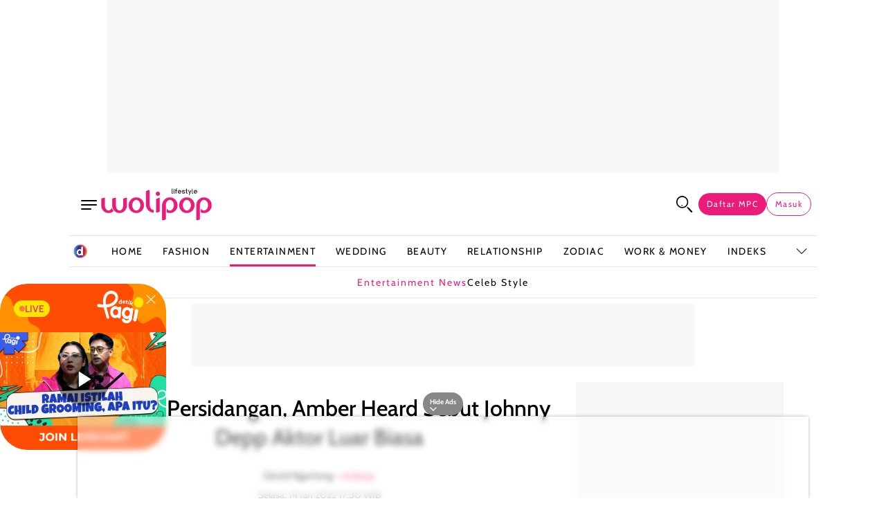

--- FILE ---
content_type: text/html
request_url: https://wolipop.detik.com/entertainment-news/d-6126838/kalah-di-persidangan-amber-heard-sebut-johnny-depp-aktor-luar-biasa
body_size: 74732
content:
<!DOCTYPE html>
<html lang="id" class="scroll-smooth" data-critters-container="">
	<head>
        <script type="text/javascript" src="https://iat.detiknetwork.com/ip-information.js"></script>
		<link rel="preconnect" href="https://awscdn.detik.net.id"><link rel="preconnect" href="https://awscdn.detik.net.id" crossorigin><link rel="preconnect" href="https://cdn.detik.net.id"><link rel="preconnect" href="https://cdn.detik.net.id" crossorigin>		<link rel="dns-prefetch" href="https://cdn.detik.net.id"/><link rel="dns-prefetch" href="https://akcdn.detik.net.id"/><link rel="dns-prefetch" href="https://cdnv.detik.net.id"/><link rel="dns-prefetch" href="https://connect.detik.com"/><link rel="dns-prefetch" href="https://newrevive.detik.com"/><link rel="dns-prefetch" href="https://cdnstatic.detik.com"/><link rel="dns-prefetch" href="https://analytic.detik.com"/><link rel="dns-prefetch" href="https://www.googletagmanager.com"/><link rel="dns-prefetch" href="https://securepubads.g.doubleclick.net"/><link rel="dns-prefetch" href="https://pubads.g.doubleclick.net"/><link rel="dns-prefetch" href="https://www.gstatic.com"/><link rel="dns-prefetch" href="https://www.google-analytics.com"/><link rel="dns-prefetch" href="https://partner.googleadservices.com"/><link rel="dns-prefetch" href="https://bs.serving-sys.com"/><link rel="dns-prefetch" href="https://ad.doubleclick.net"/><link rel="dns-prefetch" href="https://pixel.adsafeprotected.com"/><link rel="dns-prefetch" href="https://cdn.doubleverify.com"/>
					<style>*,:after,:before{border:0 solid #e5e7eb;box-sizing:border-box}:after,:before{--tw-content:""}html{line-height:1.5;-webkit-text-size-adjust:100%;font-family:ui-sans-serif,system-ui,sans-serif,Apple Color Emoji,Segoe UI Emoji,Segoe UI Symbol,Noto Color Emoji;font-feature-settings:normal;font-variation-settings:normal;-moz-tab-size:4;-o-tab-size:4;tab-size:4;-webkit-tap-highlight-color:transparent}body{line-height:inherit;margin:0}h1,h2,h3,h4,h5,h6{font-size:inherit;font-weight:inherit}a{color:inherit;text-decoration:inherit}strong{font-weight:bolder}table{border-collapse:collapse;border-color:inherit;text-indent:0}button,input{color:inherit;font-family:inherit;font-feature-settings:inherit;font-size:100%;font-variation-settings:inherit;font-weight:inherit;letter-spacing:inherit;line-height:inherit;margin:0;padding:0}button{text-transform:none}button{-webkit-appearance:button;background-color:transparent;background-image:none}summary{display:list-item}blockquote,h1,h2,h3,h4,h5,h6,p{margin:0}ol,ul{list-style:none;margin:0;padding:0}input::-moz-placeholder{color:#9ca3af;opacity:1}input::placeholder{color:#9ca3af;opacity:1}button{cursor:pointer}iframe,img,svg{display:block;vertical-align:middle}img{height:auto;max-width:100%}h1{font-size:1.5rem}h2{font-size:1.25rem}h3{font-size:1.125rem}h4{font-size:1rem}h5{font-size:.875rem}h6{font-size:.75rem}[type=text]{-webkit-appearance:none;-moz-appearance:none;appearance:none;background-color:#fff;border-color:#6b7280;border-radius:0;border-width:1px;font-size:1rem;line-height:1.5rem;padding:.5rem .75rem;--tw-shadow:0 0 #0000}[type=text]:focus{outline:2px solid transparent;outline-offset:2px;--tw-ring-inset:var(--tw-empty, );--tw-ring-offset-width:0px;--tw-ring-offset-color:#fff;--tw-ring-color:#2563eb;--tw-ring-offset-shadow:var(--tw-ring-inset) 0 0 0 var(--tw-ring-offset-width) var(--tw-ring-offset-color);--tw-ring-shadow:var(--tw-ring-inset) 0 0 0 calc(1px + var(--tw-ring-offset-width)) var(--tw-ring-color);border-color:#2563eb;box-shadow:var(--tw-ring-offset-shadow),var(--tw-ring-shadow),var(--tw-shadow)}input::-moz-placeholder{color:#6b7280;opacity:1}input::placeholder{color:#6b7280;opacity:1}[type=checkbox]{-webkit-appearance:none;-moz-appearance:none;appearance:none;background-color:#fff;background-origin:border-box;border-color:#6b7280;border-width:1px;color:#2563eb;display:inline-block;flex-shrink:0;height:1rem;padding:0;-webkit-print-color-adjust:exact;print-color-adjust:exact;-webkit-user-select:none;-moz-user-select:none;user-select:none;vertical-align:middle;width:1rem;--tw-shadow:0 0 #0000}[type=checkbox]{border-radius:0}[type=checkbox]:focus{outline:2px solid transparent;outline-offset:2px;--tw-ring-inset:var(--tw-empty, );--tw-ring-offset-width:2px;--tw-ring-offset-color:#fff;--tw-ring-color:#2563eb;--tw-ring-offset-shadow:var(--tw-ring-inset) 0 0 0 var(--tw-ring-offset-width) var(--tw-ring-offset-color);--tw-ring-shadow:var(--tw-ring-inset) 0 0 0 calc(2px + var(--tw-ring-offset-width)) var(--tw-ring-color);box-shadow:var(--tw-ring-offset-shadow),var(--tw-ring-shadow),var(--tw-shadow)}[type=checkbox]:checked{background-color:currentColor;background-position:50%;background-repeat:no-repeat;background-size:100% 100%;border-color:transparent}[type=checkbox]:checked{background-image:url("data:image/svg+xml;charset=utf-8,%3Csvg xmlns='https://www.w3.org/2000/svg' fill='%23fff' viewBox='0 0 16 16'%3E%3Cpath d='M12.207 4.793a1 1 0 0 1 0 1.414l-5 5a1 1 0 0 1-1.414 0l-2-2a1 1 0 0 1 1.414-1.414L6.5 9.086l4.293-4.293a1 1 0 0 1 1.414 0'/%3E%3C/svg%3E")}@media (forced-colors:active){[type=checkbox]:checked{-webkit-appearance:auto;-moz-appearance:auto;appearance:auto}}[type=checkbox]:checked:focus,[type=checkbox]:checked:hover{background-color:currentColor;border-color:transparent}[type=checkbox]:indeterminate{background-color:currentColor;background-image:url("data:image/svg+xml;charset=utf-8,%3Csvg xmlns='http://www.w3.org/2000/svg' fill='none' viewBox='0 0 16 16'%3E%3Cpath stroke='%23fff' stroke-linecap='round' stroke-linejoin='round' stroke-width='2' d='M4 8h8'/%3E%3C/svg%3E");background-position:50%;background-repeat:no-repeat;background-size:100% 100%;border-color:transparent}@media (forced-colors:active){[type=checkbox]:indeterminate{-webkit-appearance:auto;-moz-appearance:auto;appearance:auto}}[type=checkbox]:indeterminate:focus,[type=checkbox]:indeterminate:hover{background-color:currentColor;border-color:transparent}:root{--screen-width:100vw;--current-screen:100vw;--container-padding:0rem}@media (min-width:1080px){:root{--current-screen:1080px;--container-padding:0rem}}@font-face{font-display:swap;font-family:Cabin;font-style:normal;font-weight:400;src:url(https://awscdn.detik.net.id/wolipop2/fonts/Cabin-Regular.woff2) format("woff2")}@font-face{font-display:swap;font-family:Cabin;font-style:normal;font-weight:500;src:url(https://awscdn.detik.net.id/wolipop2/fonts/Cabin-Medium.woff2) format("woff2")}@font-face{font-display:swap;font-family:Cabin;font-style:normal;font-weight:600;src:url(https://awscdn.detik.net.id/wolipop2/fonts/Cabin-Semibold.woff2) format("woff2")}@font-face{font-display:swap;font-family:Cabin;font-style:normal;font-weight:800;src:url(https://awscdn.detik.net.id/wolipop2/fonts/Cabin-Bold.woff2) format("woff2")}@font-face{font-display:swap;font-family:Helvetica;font-style:normal;font-weight:300;size-adjust:99.25%;src:url(https://awscdn.detik.net.id/assets/fonts/helvetica/Helvetica-Light.woff2) format("woff2"),url(https://awscdn.detik.net.id/assets/fonts/helvetica/Helvetica-Light.ttf) format("truetype")}@font-face{font-display:swap;font-family:Helvetica;font-style:normal;font-weight:400;size-adjust:99.25%;src:url(https://awscdn.detik.net.id/assets/fonts/helvetica/Helvetica-Regular.woff2) format("woff2"),url(https://awscdn.detik.net.id/assets/fonts/helvetica/Helvetica-Regular.ttf) format("truetype")}@font-face{font-display:swap;font-family:Helvetica;font-style:normal;font-weight:700;size-adjust:99.25%;src:url(https://awscdn.detik.net.id/assets/fonts/helvetica/Helvetica-Bold.woff2) format("woff2"),url(https://awscdn.detik.net.id/assets/fonts/helvetica/Helvetica-Bold.ttf) format("truetype")}@font-face{font-display:swap;font-family:Montserrat;font-style:normal;font-weight:300;size-adjust:92.5%;src:url(https://awscdn.detik.net.id/assets/fonts/montserrat/Montserrat-Light.woff2) format("woff2")}@font-face{font-display:swap;font-family:Montserrat;font-style:normal;font-weight:400;size-adjust:92.5%;src:url(https://awscdn.detik.net.id/assets/fonts/montserrat/Montserrat-Regular.woff2) format("woff2")}@font-face{font-display:swap;font-family:Montserrat;font-style:normal;font-weight:600;size-adjust:92.5%;src:url(https://awscdn.detik.net.id/assets/fonts/montserrat/Montserrat-SemiBold.woff2) format("woff2")}@font-face{font-display:swap;font-family:Montserrat;font-style:normal;font-weight:700;size-adjust:92.5%;src:url(https://awscdn.detik.net.id/assets/fonts/montserrat/Montserrat-Bold.woff2) format("woff2")}body{font-family:Cabin,Cabin-fallback;line-height:1.5em;min-width:1080px}article a *{transition:all .5s ease}a{--tw-text-opacity:1;color:rgb(0 0 0/var(--tw-text-opacity))}a:active,a:active h3,a:active h4,a:hover,a:hover h3,a:hover h4{--tw-text-opacity:1;color:rgb(236 27 122/var(--tw-text-opacity))}article a:active,article a:hover{overflow:hidden}article a:active img,article a:hover img{--tw-scale-x:1.1;--tw-scale-y:1.1;transform:translate(var(--tw-translate-x),var(--tw-translate-y)) rotate(var(--tw-rotate)) skew(var(--tw-skew-x)) skewY(var(--tw-skew-y)) scaleX(var(--tw-scale-x)) scaleY(var(--tw-scale-y))}article a:active .logo-media img,article a:hover .logo-media img{--tw-scale-x:1;--tw-scale-y:1;transform:translate(var(--tw-translate-x),var(--tw-translate-y)) rotate(var(--tw-rotate)) skew(var(--tw-skew-x)) skewY(var(--tw-skew-y)) scaleX(var(--tw-scale-x)) scaleY(var(--tw-scale-y))}*,:after,:before{--tw-border-spacing-x:0;--tw-border-spacing-y:0;--tw-translate-x:0;--tw-translate-y:0;--tw-rotate:0;--tw-skew-x:0;--tw-skew-y:0;--tw-scale-x:1;--tw-scale-y:1;--tw-pan-x: ;--tw-pan-y: ;--tw-pinch-zoom: ;--tw-scroll-snap-strictness:proximity;--tw-gradient-from-position: ;--tw-gradient-via-position: ;--tw-gradient-to-position: ;--tw-ordinal: ;--tw-slashed-zero: ;--tw-numeric-figure: ;--tw-numeric-spacing: ;--tw-numeric-fraction: ;--tw-ring-inset: ;--tw-ring-offset-width:0px;--tw-ring-offset-color:#fff;--tw-ring-color:rgba(59,130,246,.5);--tw-ring-offset-shadow:0 0 #0000;--tw-ring-shadow:0 0 #0000;--tw-shadow:0 0 #0000;--tw-shadow-colored:0 0 #0000;--tw-blur: ;--tw-brightness: ;--tw-contrast: ;--tw-grayscale: ;--tw-hue-rotate: ;--tw-invert: ;--tw-saturate: ;--tw-sepia: ;--tw-drop-shadow: ;--tw-backdrop-blur: ;--tw-backdrop-brightness: ;--tw-backdrop-contrast: ;--tw-backdrop-grayscale: ;--tw-backdrop-hue-rotate: ;--tw-backdrop-invert: ;--tw-backdrop-opacity: ;--tw-backdrop-saturate: ;--tw-backdrop-sepia: ;--tw-contain-size: ;--tw-contain-layout: ;--tw-contain-paint: ;--tw-contain-style: }.container{margin-left:auto;margin-right:auto;padding-left:0;padding-right:0;width:100%}@media (min-width:1080px){.container{max-width:1080px;padding-left:0;padding-right:0}}.navbar__link{align-items:center;display:flex;height:44px;margin-left:auto;margin-right:auto;width:auto;--tw-text-opacity:1;color:rgb(0 0 0/var(--tw-text-opacity));opacity:.8;transition-property:none}.group-is:active .navbar__link,.group-is:focus .navbar__link,.group-is:hover .navbar__link,.group-is:target .navbar__link{opacity:1}.group-is:active .navbar__link svg,.group-is:focus .navbar__link svg,.group-is:hover .navbar__link svg,.group-is:target .navbar__link svg{--tw-rotate:180deg;transform:translate(var(--tw-translate-x),var(--tw-translate-y)) rotate(var(--tw-rotate)) skew(var(--tw-skew-x)) skewY(var(--tw-skew-y)) scaleX(var(--tw-scale-x)) scaleY(var(--tw-scale-y))}.navbar__link-dropdown{border-bottom-width:1px;height:0;overflow:hidden;position:absolute;visibility:hidden;z-index:0;--tw-border-opacity:1;border-color:rgb(230 230 230/var(--tw-border-opacity));--tw-bg-opacity:1;background-color:rgb(255 255 255/var(--tw-bg-opacity));opacity:0;transition-property:none}.group-is:active .navbar__link-dropdown,.group-is:focus .navbar__link-dropdown,.group-is:hover .navbar__link-dropdown,.group-is:target .navbar__link-dropdown{height:auto;opacity:1;overflow-y:auto;padding:1.5rem;visibility:visible;z-index:5}.nhl-list{--tw-bg-opacity:1;background-color:rgb(255 255 255/var(--tw-bg-opacity))}.title__cb:before{bottom:0;content:"";height:3px;left:50%;position:absolute;top:-1rem;width:30px;--tw-translate-x:-50%;transform:translate(var(--tw-translate-x),var(--tw-translate-y)) rotate(var(--tw-rotate)) skew(var(--tw-skew-x)) skewY(var(--tw-skew-y)) scaleX(var(--tw-scale-x)) scaleY(var(--tw-scale-y));--tw-bg-opacity:1;background-color:rgb(236 27 122/var(--tw-bg-opacity))}[x-cloak]{display:none!important}.detail__body{font-family:Helvetica,Arial,sans-serif;font-size:1.125rem;line-height:1.75rem}.detail__body :where(p:first-of-type){display:inline}.detail__body :where(a){--tw-text-opacity:1;animation-duration:.3s;color:rgb(236 27 122/var(--tw-text-opacity));transition-duration:.3s;transition-property:color,background-color,border-color,text-decoration-color,fill,stroke;transition-timing-function:cubic-bezier(.4,0,.2,1)}.detail__body :where(a):hover{--tw-text-opacity:1;color:rgb(236 27 122/var(--tw-text-opacity))}.detail__body>*{margin-bottom:1.25rem;margin-top:1.25rem}.detail__body :where(h1,h2,h3,h4,h5,h6){font-weight:700;margin:0}.detail__body :where(h1,h2,h3,h4,h5,h6)+p{margin-top:.5rem}.detail__body :where(ol){list-style-position:inside;list-style-type:decimal}.detail__body :where(ul){list-style-position:inside;list-style-type:disc}.detail__body .sisip_video_ds{aspect-ratio:16/9;position:relative;--tw-bg-opacity:1;background-color:rgb(247 247 247/var(--tw-bg-opacity))}.detail__body .sisip_video_ds iframe{height:100%;inset:0;position:absolute;width:100%}.nhl-list article:empty,.nhl-list section:empty{display:none}.nhl-list>div{margin-bottom:.75rem;margin-top:.75rem}.linksisip tbody,.linksisip td,.linksisip tr,.topiksisip tbody,.topiksisip td,.topiksisip tr{display:block;width:100%}.pointer-events-none{pointer-events:none}.fixed{position:fixed}.absolute{position:absolute}.relative{position:relative}.sticky{position:sticky}.bottom-0{bottom:0}.bottom-5{bottom:1.25rem}.bottom-\[70px\]{bottom:70px}.left-0{left:0}.left-1\/2{left:50%}.left-2{left:.5rem}.left-5{left:1.25rem}.right-0{right:0}.right-4{right:1rem}.right-\[15px\]{right:15px}.right-\[18\%\]{right:18%}.right-\[20px\]{right:20px}.right-\[35px\]{right:35px}.top-0{top:0}.top-2{top:.5rem}.top-28{top:7rem}.top-3\.5{top:.875rem}.top-6{top:1.5rem}.top-\[10px\]{top:10px}.top-\[11px\]{top:11px}.top-\[35px\]{top:35px}.top-\[7px\]{top:7px}.isolate{isolation:isolate}.\!z-\[55\]{z-index:55!important}.z-0{z-index:0}.z-10{z-index:10}.z-20{z-index:20}.z-30{z-index:30}.z-\[123456\]{z-index:123456}.z-\[25\]{z-index:25}.z-\[31\]{z-index:31}.z-\[32\]{z-index:32}.z-\[60\]{z-index:60}.m-auto{margin:auto}.mx-0{margin-left:0;margin-right:0}.mx-auto{margin-left:auto;margin-right:auto}.my-3{margin-bottom:.75rem;margin-top:.75rem}.-mt-6{margin-top:-1.5rem}.-mt-\[55px\]{margin-top:-55px}.mb-12{margin-bottom:3rem}.mb-2{margin-bottom:.5rem}.mb-3{margin-bottom:.75rem}.mb-4{margin-bottom:1rem}.mb-6{margin-bottom:1.5rem}.mb-8{margin-bottom:2rem}.mb-\[55px\]{margin-bottom:55px}.ml-1\.5{margin-left:.375rem}.ml-auto{margin-left:auto}.mr-2{margin-right:.5rem}.mr-3{margin-right:.75rem}.mr-4{margin-right:1rem}.mr-\[20px\]{margin-right:20px}.mt-0{margin-top:0}.mt-1{margin-top:.25rem}.mt-3{margin-top:.75rem}.mt-4{margin-top:1rem}.mt-6{margin-top:1.5rem}.mt-8{margin-top:2rem}.mt-\[70px\]{margin-top:70px}.line-clamp-1{-webkit-line-clamp:1}.line-clamp-1,.line-clamp-2{display:-webkit-box;overflow:hidden;-webkit-box-orient:vertical}.line-clamp-2{-webkit-line-clamp:2}.line-clamp-3{display:-webkit-box;overflow:hidden;-webkit-box-orient:vertical;-webkit-line-clamp:3}.block{display:block}.flex{display:flex}.grid{display:grid}.hidden{display:none}.aspect-\[4\/3\]{aspect-ratio:4/3}.aspect-square{aspect-ratio:1/1}.aspect-video{aspect-ratio:16/9}.size-2{height:.5rem;width:.5rem}.size-60{height:15rem;width:15rem}.size-8{height:2rem;width:2rem}.h-0{height:0}.h-10{height:2.5rem}.h-11{height:2.75rem}.h-5{height:1.25rem}.h-8{height:2rem}.h-\[250px\]{height:250px}.h-\[50px\]{height:50px}.h-\[90px\]{height:90px}.h-fit{height:-moz-fit-content;height:fit-content}.h-full{height:100%}.max-h-\[16px\]{max-height:16px}.min-h-52{min-height:13rem}.min-h-\[46px\]{min-height:46px}.min-h-screen{min-height:100vh}.w-11{width:2.75rem}.w-3{width:.75rem}.w-3\.5{width:.875rem}.w-4{width:1rem}.w-40{width:10rem}.w-5{width:1.25rem}.w-8{width:2rem}.w-\[100vw\]{width:100vw}.w-\[1054px\]{width:1054px}.w-\[1080px\]{width:1080px}.w-\[120px\]{width:120px}.w-\[130px\]{width:130px}.w-\[320px\]{width:320px}.w-\[400px\]{width:400px}.w-\[970px\]{width:970px}.w-auto{width:auto}.w-full{width:100%}.min-w-0{min-width:0}.min-w-16{min-width:4rem}.min-w-\[1080px\]{min-width:1080px}.min-w-\[476px\]{min-width:476px}.min-w-\[564px\]{min-width:564px}.min-w-fit{min-width:-moz-fit-content;min-width:fit-content}.max-w-\[65px\]{max-width:65px}.flex-shrink-0,.shrink-0{flex-shrink:0}.flex-grow{flex-grow:1}.basis-1\/4{flex-basis:25%}.-translate-x-1\/2{--tw-translate-x:-50%}.-translate-x-1\/2,.-translate-x-full{transform:translate(var(--tw-translate-x),var(--tw-translate-y)) rotate(var(--tw-rotate)) skew(var(--tw-skew-x)) skewY(var(--tw-skew-y)) scaleX(var(--tw-scale-x)) scaleY(var(--tw-scale-y))}.-translate-x-full{--tw-translate-x:-100%}.-translate-y-12{transform:translate(var(--tw-translate-x),var(--tw-translate-y)) rotate(var(--tw-rotate)) skew(var(--tw-skew-x)) skewY(var(--tw-skew-y)) scaleX(var(--tw-scale-x)) scaleY(var(--tw-scale-y))}.-translate-y-12{--tw-translate-y:-3rem}.transform{transform:translate(var(--tw-translate-x),var(--tw-translate-y)) rotate(var(--tw-rotate)) skew(var(--tw-skew-x)) skewY(var(--tw-skew-y)) scaleX(var(--tw-scale-x)) scaleY(var(--tw-scale-y))}@keyframes pulse{50%{opacity:.5}}.animate-pulse{animation:pulse 2s cubic-bezier(.4,0,.6,1) infinite}.cursor-pointer{cursor:pointer}.scroll-mt-12{scroll-margin-top:3rem}.\!list-none{list-style-type:none!important}.list-none{list-style-type:none}.grid-cols-2{grid-template-columns:repeat(2,minmax(0,1fr))}.grid-cols-4{grid-template-columns:repeat(4,minmax(0,1fr))}.grid-cols-\[minmax\(0px\,_600px\)_420px\]{grid-template-columns:minmax(0,600px) 420px}.grid-cols-\[minmax\(0px\,_694px\)_334px\]{grid-template-columns:minmax(0,694px) 334px}.flex-row{flex-direction:row}.flex-col{flex-direction:column}.flex-wrap{flex-wrap:wrap}.place-content-center{place-content:center}.content-start{align-content:flex-start}.items-center{align-items:center}.justify-start{justify-content:flex-start}.justify-end{justify-content:flex-end}.justify-center{justify-content:center}.justify-between{justify-content:space-between}.\!gap-4{gap:1rem!important}.gap-0{gap:0}.gap-1{gap:.25rem}.gap-1\.5{gap:.375rem}.gap-10{gap:2.5rem}.gap-2{gap:.5rem}.gap-3{gap:.75rem}.gap-4{gap:1rem}.gap-5{gap:1.25rem}.gap-6{gap:1.5rem}.gap-7{gap:1.75rem}.gap-8{gap:2rem}.gap-\[26px\]{gap:26px}.gap-x-1\.5{-moz-column-gap:.375rem;column-gap:.375rem}.gap-x-6{-moz-column-gap:1.5rem;column-gap:1.5rem}.gap-y-6{row-gap:1.5rem}.space-y-\[6px\]>:not([hidden])~:not([hidden]){--tw-space-y-reverse:0;margin-bottom:calc(6px*var(--tw-space-y-reverse));margin-top:calc(6px*(1 - var(--tw-space-y-reverse)))}.overflow-hidden{overflow:hidden}.scroll-smooth{scroll-behavior:smooth}.rounded-\[39px\]{border-radius:39px}.rounded-full{border-radius:9999px}.rounded-lg{border-radius:.5rem}.border{border-width:1px}.border-b{border-bottom-width:1px}.border-r{border-right-width:1px}.border-t{border-top-width:1px}.border-\[\#E6E6E6\]{--tw-border-opacity:1;border-color:rgb(230 230 230/var(--tw-border-opacity))}.border-gray-100{--tw-border-opacity:1;border-color:rgb(243 244 246/var(--tw-border-opacity))}.border-transparent{border-color:transparent}.border-wop-border-default{--tw-border-opacity:1;border-color:rgb(230 230 230/var(--tw-border-opacity))}.border-wop-pink{--tw-border-opacity:1;border-color:rgb(236 27 122/var(--tw-border-opacity))}.bg-\[\#E6E6E6\]{--tw-bg-opacity:1;background-color:rgb(230 230 230/var(--tw-bg-opacity))}.bg-\[\#ffe600\]{--tw-bg-opacity:1;background-color:rgb(255 230 0/var(--tw-bg-opacity))}.bg-black{--tw-bg-opacity:1;background-color:rgb(0 0 0/var(--tw-bg-opacity))}.bg-gray-100{--tw-bg-opacity:1;background-color:rgb(243 244 246/var(--tw-bg-opacity))}.bg-transparent{background-color:transparent}.bg-white{--tw-bg-opacity:1;background-color:rgb(255 255 255/var(--tw-bg-opacity))}.bg-white-light1{--tw-bg-opacity:1;background-color:rgb(247 247 247/var(--tw-bg-opacity))}.bg-wop-pink{--tw-bg-opacity:1;background-color:rgb(236 27 122/var(--tw-bg-opacity))}.bg-wop-pink-light{--tw-bg-opacity:1;background-color:rgb(251 220 234/var(--tw-bg-opacity))}.object-contain{-o-object-fit:contain;object-fit:contain}.object-cover{-o-object-fit:cover;object-fit:cover}.p-2{padding:.5rem}.px-0{padding-left:0;padding-right:0}.px-1{padding-left:.25rem;padding-right:.25rem}.px-1\.5{padding-left:.375rem;padding-right:.375rem}.px-2{padding-left:.5rem;padding-right:.5rem}.px-3{padding-left:.75rem;padding-right:.75rem}.px-4{padding-left:1rem;padding-right:1rem}.px-\[18px\]{padding-left:18px;padding-right:18px}.py-0\.5{padding-bottom:.125rem;padding-top:.125rem}.py-1{padding-bottom:.25rem;padding-top:.25rem}.py-1\.5{padding-bottom:.375rem;padding-top:.375rem}.py-2{padding-bottom:.5rem;padding-top:.5rem}.py-3{padding-bottom:.75rem;padding-top:.75rem}.py-4{padding-bottom:1rem;padding-top:1rem}.py-6{padding-bottom:1.5rem;padding-top:1.5rem}.py-8{padding-bottom:2rem;padding-top:2rem}.\!pl-0{padding-left:0!important}.\!pl-5{padding-left:1.25rem!important}.pb-3{padding-bottom:.75rem}.pb-4{padding-bottom:1rem}.pb-6{padding-bottom:1.5rem}.pr-6{padding-right:1.5rem}.pt-2\.5{padding-top:.625rem}.pt-3{padding-top:.75rem}.text-left{text-align:left}.text-center{text-align:center}.text-2xl{font-size:1.5rem;line-height:2rem}.text-base{font-size:1rem;line-height:1.5rem}.text-hero{font-size:32px}.text-lg{font-size:1.125rem;line-height:1.75rem}.text-sm{font-size:.875rem;line-height:1.25rem}.text-xl{font-size:1.25rem;line-height:1.75rem}.text-xs{font-size:.75rem;line-height:1rem}.text-xxs{font-size:10px}.font-\[500\]{font-weight:500}.font-bold{font-weight:700}.font-light{font-weight:300}.font-medium{font-weight:500}.font-normal{font-weight:400}.font-semibold{font-weight:600}.uppercase{text-transform:uppercase}.leading-\[42px\]{line-height:42px}.leading-normal{line-height:1.5}.tracking-\[1\.4px\]{letter-spacing:1.4px}.tracking-\[1px\]{letter-spacing:1px}.tracking-\[2\.8px\]{letter-spacing:2.8px}.tracking-\[2px\]{letter-spacing:2px}.tracking-widest{letter-spacing:.1em}.text-black{--tw-text-opacity:1;color:rgb(0 0 0/var(--tw-text-opacity))}.text-black-light2{--tw-text-opacity:1;color:rgb(102 102 102/var(--tw-text-opacity))}.text-black-light3{--tw-text-opacity:1;color:rgb(153 153 153/var(--tw-text-opacity))}.text-white{--tw-text-opacity:1;color:rgb(255 255 255/var(--tw-text-opacity))}.text-wop-pink{--tw-text-opacity:1;color:rgb(236 27 122/var(--tw-text-opacity))}.opacity-0{opacity:0}.opacity-100{opacity:1}.shadow{--tw-shadow:0 1px 3px 0 rgba(0,0,0,.1),0 1px 2px -1px rgba(0,0,0,.1);--tw-shadow-colored:0 1px 3px 0 var(--tw-shadow-color),0 1px 2px -1px var(--tw-shadow-color)}.shadow{box-shadow:var(--tw-ring-offset-shadow,0 0 #0000),var(--tw-ring-shadow,0 0 #0000),var(--tw-shadow)}.shadow-\[0_0_2px_1px_rgba\(255\,255\,255\,0\.5\)\]{--tw-shadow:0 0 2px 1px hsla(0,0%,100%,.5);--tw-shadow-colored:0 0 2px 1px var(--tw-shadow-color)}.shadow-\[0_0_2px_1px_rgba\(255\,255\,255\,0\.5\)\],.shadow-md{box-shadow:var(--tw-ring-offset-shadow,0 0 #0000),var(--tw-ring-shadow,0 0 #0000),var(--tw-shadow)}.shadow-md{--tw-shadow:0 4px 6px -1px rgba(0,0,0,.1),0 2px 4px -2px rgba(0,0,0,.1);--tw-shadow-colored:0 4px 6px -1px var(--tw-shadow-color),0 2px 4px -2px var(--tw-shadow-color)}.shadow-black\/10{--tw-shadow-color:rgba(0,0,0,.1);--tw-shadow:var(--tw-shadow-colored)}.outline-none{outline:2px solid transparent;outline-offset:2px}.transition-all{transition-duration:.15s;transition-property:all;transition-timing-function:cubic-bezier(.4,0,.2,1)}.transition-colors{transition-duration:.15s;transition-property:color,background-color,border-color,text-decoration-color,fill,stroke;transition-timing-function:cubic-bezier(.4,0,.2,1)}.transition-opacity{transition-duration:.15s;transition-property:opacity;transition-timing-function:cubic-bezier(.4,0,.2,1)}.transition-transform{transition-duration:.15s;transition-property:transform;transition-timing-function:cubic-bezier(.4,0,.2,1)}.duration-300{transition-duration:.3s}.duration-300{animation-duration:.3s}.marker\:text-transparent ::marker{color:transparent}.marker\:text-transparent::marker{color:transparent}.placeholder\:text-black-light4::-moz-placeholder{--tw-text-opacity:1;color:rgb(204 204 204/var(--tw-text-opacity))}.placeholder\:text-black-light4::placeholder{--tw-text-opacity:1;color:rgb(204 204 204/var(--tw-text-opacity))}.before\:absolute:before{content:var(--tw-content);position:absolute}.before\:left-0:before{content:var(--tw-content);left:0}.before\:top-0:before{content:var(--tw-content);top:0}.before\:-z-20:before{content:var(--tw-content);z-index:-20}.before\:h-full:before{content:var(--tw-content);height:100%}.before\:w-full:before{content:var(--tw-content);width:100%}.before\:origin-right:before{content:var(--tw-content);transform-origin:right}.before\:scale-x-0:before{content:var(--tw-content);transform:translate(var(--tw-translate-x),var(--tw-translate-y)) rotate(var(--tw-rotate)) skew(var(--tw-skew-x)) skewY(var(--tw-skew-y)) scaleX(var(--tw-scale-x)) scaleY(var(--tw-scale-y))}.before\:scale-x-0:before{--tw-scale-x:0}.before\:bg-white:before{content:var(--tw-content);--tw-bg-opacity:1;background-color:rgb(255 255 255/var(--tw-bg-opacity))}.before\:content-\[\'\'\]:before{--tw-content:"";content:var(--tw-content)}.after\:absolute:after{content:var(--tw-content);position:absolute}.after\:left-\[6px\]:after{content:var(--tw-content);left:6px}.after\:top-\[6px\]:after{content:var(--tw-content);top:6px}.after\:-z-30:after{content:var(--tw-content);z-index:-30}.after\:h-full:after{content:var(--tw-content);height:100%}.after\:w-full:after{content:var(--tw-content);width:100%}.after\:bg-wop-pink-light:after{content:var(--tw-content);--tw-bg-opacity:1;background-color:rgb(251 220 234/var(--tw-bg-opacity))}.after\:content-\[\'\'\]:after{--tw-content:"";content:var(--tw-content)}.last\:mr-5:last-child{margin-right:1.25rem}.last\:pb-0:last-child{padding-bottom:0}.hover\:cursor-pointer:hover{cursor:pointer}.hover\:bg-wop-pink:hover{--tw-bg-opacity:1;background-color:rgb(236 27 122/var(--tw-bg-opacity))}.hover\:bg-wop-pink-darker:hover{--tw-bg-opacity:1;background-color:rgb(230 27 122/var(--tw-bg-opacity))}.hover\:text-black:hover{--tw-text-opacity:1;color:rgb(0 0 0/var(--tw-text-opacity))}.hover\:text-white:hover{--tw-text-opacity:1;color:rgb(255 255 255/var(--tw-text-opacity))}.hover\:text-wop-pink:hover{--tw-text-opacity:1;color:rgb(236 27 122/var(--tw-text-opacity))}.focus\:bg-wop-pink:focus{--tw-bg-opacity:1;background-color:rgb(236 27 122/var(--tw-bg-opacity))}.focus\:text-white:focus{--tw-text-opacity:1;color:rgb(255 255 255/var(--tw-text-opacity))}.focus\:outline-none:focus{outline:2px solid transparent;outline-offset:2px}.focus\:ring-0:focus{--tw-ring-offset-shadow:var(--tw-ring-inset) 0 0 0 var(--tw-ring-offset-width) var(--tw-ring-offset-color);--tw-ring-shadow:var(--tw-ring-inset) 0 0 0 calc(var(--tw-ring-offset-width)) var(--tw-ring-color);box-shadow:var(--tw-ring-offset-shadow),var(--tw-ring-shadow),var(--tw-shadow,0 0 #0000)}.focus-visible\:outline-none:focus-visible{outline:2px solid transparent;outline-offset:2px}.disabled\:pointer-events-none:disabled{pointer-events:none}.disabled\:cursor-not-allowed:disabled{cursor:not-allowed}.disabled\:opacity-50:disabled{opacity:.5}.aria-expanded\:pointer-events-auto[aria-expanded=true]{pointer-events:auto}.aria-expanded\:\!translate-x-0[aria-expanded=true]{--tw-translate-x:0px!important;transform:translate(var(--tw-translate-x),var(--tw-translate-y)) rotate(var(--tw-rotate)) skew(var(--tw-skew-x)) skewY(var(--tw-skew-y)) scaleX(var(--tw-scale-x)) scaleY(var(--tw-scale-y))!important}.aria-expanded\:opacity-100[aria-expanded=true]{opacity:1}.\[\&\:active\>svg\]\:rotate-180:active>svg,.\[\&\:hover\>svg\]\:rotate-180:hover>svg{--tw-rotate:180deg;transform:translate(var(--tw-translate-x),var(--tw-translate-y)) rotate(var(--tw-rotate)) skew(var(--tw-skew-x)) skewY(var(--tw-skew-y)) scaleX(var(--tw-scale-x)) scaleY(var(--tw-scale-y))}#billboard_banner{margin-left:auto;margin-right:auto;margin-top:10px;padding:0;position:relative;width:970px;z-index:1}#billboard_banner .bb_banner{height:250px}#billboard_banner .bb_banner img{width:100%}.bottom_banner{bottom:0;left:50%;position:fixed;z-index:50;--tw-translate-x:-50%;transform:translate(var(--tw-translate-x),var(--tw-translate-y)) rotate(var(--tw-rotate)) skew(var(--tw-skew-x)) skewY(var(--tw-skew-y)) scaleX(var(--tw-scale-x)) scaleY(var(--tw-scale-y))}.bottom_banner img{max-width:none}.bottom_banner a:hover img{--tw-scale-x:1;--tw-scale-y:1;transform:translate(var(--tw-translate-x),var(--tw-translate-y)) rotate(var(--tw-rotate)) skew(var(--tw-skew-x)) skewY(var(--tw-skew-y)) scaleX(var(--tw-scale-x)) scaleY(var(--tw-scale-y))}.bottom_banner .close_tbot{position:absolute;right:0;top:-1.25rem;--tw-bg-opacity:1;background-color:rgb(0 0 0/var(--tw-bg-opacity));font-size:.75rem;line-height:1rem;padding:.125rem .5rem;--tw-text-opacity:1;color:rgb(255 255 255/var(--tw-text-opacity))}.bottom_banner .close_tbot:hover{cursor:pointer}#presitial{margin-bottom:1rem}#skinner-left,#skinner-right{z-index:20}.top_banner_bar{height:75px;margin-left:auto;margin-right:auto;position:relative;text-align:center;width:-moz-fit-content;width:fit-content}.top_banner{position:sticky;z-index:22}.top_banner img{max-width:none}.top_banner a:hover img{--tw-scale-x:1;--tw-scale-y:1;transform:translate(var(--tw-translate-x),var(--tw-translate-y)) rotate(var(--tw-rotate)) skew(var(--tw-skew-x)) skewY(var(--tw-skew-y)) scaleX(var(--tw-scale-x)) scaleY(var(--tw-scale-y))}.top_banner a{display:inline-block;margin-left:auto;margin-right:auto}.top_banner_bar .close_tb{bottom:-13px;position:absolute;right:0;--tw-bg-opacity:1;background-color:rgb(0 0 0/var(--tw-bg-opacity));font-size:.75rem;line-height:1rem;padding:.125rem .5rem;text-align:center;--tw-text-opacity:1;color:rgb(255 255 255/var(--tw-text-opacity))}.top_banner_bar .close_tb:hover{cursor:pointer}footer{display:block;width:100%}footer .container{margin-left:auto;margin-right:auto;padding-left:13px;padding-right:13px;width:1080px}@media (min-width:1024px) and (max-width:1280px){footer .container{width:1008px}}footer .grid-row{display:flex;flex-wrap:wrap;margin-left:-13px;margin-right:-13px}footer .column-2,footer .column-3{padding-left:13px;padding-right:13px;position:relative;width:100%}footer .column-2{flex:0 0 16.6666666667%;max-width:16.6666666667%}footer .column-3{flex:0 0 25%;max-width:25%}footer .nav{font-size:14px;list-style:none;margin:0;padding:0;position:relative}footer .nav a{display:block}footer .nav__item{padding:0;position:relative}footer .nav__item a{animation-duration:.3s;padding:12px 10px;transition-duration:.3s;transition-property:color,background-color,border-color,text-decoration-color,fill,stroke;transition-timing-function:cubic-bezier(.4,0,.2,1)}footer .nav--column .nav__item a{padding:4px 0}footer .footer-nav .nav__item a{color:#666;font-size:12px}footer .nav--column .nav__item{display:inline-block;vertical-align:top;width:100%}footer .nav--column{flex-direction:column;width:100%}footer .nav--column-2{-moz-column-count:2;column-count:2;display:inherit!important}footer .footer-nav .nav__item{font-weight:400}footer .footer-nav--title,footer .nav{font-weight:600}footer .footer-nav--title,footer .footer-title,footer .nav{font-family:Montserrat,Arial,Tahoma,sans-serif}footer .nav{display:flex;flex-flow:wrap}footer .footer-nav .nav__item a:hover,footer .footer-nav--title{color:#000}footer .footer__border{--tw-bg-opacity:1;background-color:rgb(236 27 122/var(--tw-bg-opacity))}footer .footer{background:#f0f0f0}footer .footer__logo{display:inline-block;margin:12px 0 8px}footer .footer__logo img{width:189px}footer .footer-title{font-size:12px}footer .footer-title__copyright{color:#666;margin-top:40px}footer .footer-title__connect{color:#333;margin-bottom:4px}footer .footer-title__partof{align-items:flex-end;color:#666;display:inline-flex;line-height:1rem;padding:4px 0}footer .footer-title__partof img{margin:0 0 3px 3px;vertical-align:bottom;width:80px}footer .footer__social{margin-bottom:4px;margin-top:40px}footer .footer__grid{padding:32px 0 52px}footer .footer-nav{padding-bottom:12px;padding-left:24px;padding-top:24px}footer .footer-nav--title{font-size:14px;margin-bottom:8px}footer .footer__border{height:4px}.search_bar input{border:1px solid #ccc;padding:.5rem 2.25rem .5rem .75rem;position:relative}.search_bar input:focus{border:1px solid #ccc;outline:none}.search_bar input:-webkit-autofill,.search_bar input:-webkit-autofill:active,.search_bar input:-webkit-autofill:focus,.search_bar input:-webkit-autofill:hover{-webkit-background-clip:text;-webkit-text-fill-color:#000;box-shadow:inset 0 0 20px 20px #fff;-webkit-transition:background-color 5000s ease-in-out 0s;transition:background-color 5000s ease-in-out 0s}.dtkframebar__menu{border:none!important;padding-right:0!important}.dtkframebar__menu__icon:before{background:none!important}.dtkframebar__menu__kanal{height:100%!important;top:0!important}.dtkframebar__menu__kanal ul li a{font-family:Cabin,Cabin-fallback!important}.dtkframebar__menu__icon span{background:#000!important;width:23px!important}.dtkframebar__menu__icon span:nth-child(2){top:6px!important}.dtkframebar__menu__icon span:nth-child(3){top:12px!important;width:15px!important}.dtkframebar__menu__kanal ul li .kanal__new{--tw-bg-opacity:1;background-color:rgb(236 27 122/var(--tw-bg-opacity))}.styling-nav>a:before{bottom:-.75rem;display:block;height:3px;left:0;position:absolute;transform-origin:center;width:100%;--tw-bg-opacity:1;background-color:rgb(236 27 122/var(--tw-bg-opacity));transition-duration:.15s;transition-property:transform;transition-timing-function:cubic-bezier(.4,0,.2,1);transition-timing-function:cubic-bezier(.4,0,1,1);--tw-content:"";animation-timing-function:cubic-bezier(.4,0,1,1);content:var(--tw-content)}.styling-nav.active>a:before,.styling-nav:active>a:before,.styling-nav:focus>a:before,.styling-nav:hover>a:before{--tw-scale-x:1;transform:translate(var(--tw-translate-x),var(--tw-translate-y)) rotate(var(--tw-rotate)) skew(var(--tw-skew-x)) skewY(var(--tw-skew-y)) scaleX(var(--tw-scale-x)) scaleY(var(--tw-scale-y))}.toast-like{border-radius:9999px;margin-left:auto;margin-right:auto;overflow:hidden;pointer-events:none;width:-moz-max-content;width:max-content;--tw-bg-opacity:1;background-color:rgb(236 27 122/var(--tw-bg-opacity));max-height:0;opacity:0;padding:0;transition:none}.toast-like>div{align-items:center;display:flex;gap:1.25rem;justify-content:space-between}.toast-bookmark{border-radius:9999px;margin-left:auto;margin-right:auto;overflow:hidden;pointer-events:none;width:-moz-max-content;width:max-content;--tw-bg-opacity:1;background-color:rgb(236 27 122/var(--tw-bg-opacity));max-height:0;opacity:0;padding:0;transition:none}.toast-bookmark>div{align-items:center;display:flex;gap:1.25rem;justify-content:space-between}.notif-copied{background:#ec1b7a;border-radius:4px;color:#fff;display:inline-block;font-size:14px;left:50%;margin:0;padding:4px 8px;position:absolute;top:calc(100% + 8px);transform:translate(-50%);white-space:nowrap;width:auto;z-index:5}.notif-copied:before{border:7px solid transparent;border-bottom:8px solid #ec1b7a;border-top:none;content:"";margin:0 -7px 0 0;position:absolute;right:50%;top:-7px}[data-bookmark=button]{--tw-text-opacity:1;color:rgb(102 102 102/var(--tw-text-opacity))}[data-bookmark=button] svg path{fill:#666}[data-like=button]{--tw-text-opacity:1;color:rgb(102 102 102/var(--tw-text-opacity))}[data-like=button] svg path{fill:#666}.sisip_embed_sosmed iframe{min-width:100%!important;width:100px!important}.linksisip{display:block;margin:.75rem 0;padding:0;position:relative;width:100%;z-index:0;--tw-shadow:0 1px 3px 0 rgba(0,0,0,.1),0 1px 2px -1px rgba(0,0,0,.1);--tw-shadow-colored:0 1px 3px 0 var(--tw-shadow-color),0 1px 2px -1px var(--tw-shadow-color);box-shadow:var(--tw-ring-offset-shadow,0 0 #0000),var(--tw-ring-shadow,0 0 #0000),var(--tw-shadow)}.linksisip:before{background-color:rgb(247 247 247/var(--tw-bg-opacity));left:0;top:0;z-index:-20}.linksisip:after,.linksisip:before{height:100%;position:absolute;width:100%;--tw-bg-opacity:1;--tw-content:"";content:var(--tw-content)}.linksisip:after{background-color:rgb(251 220 234/var(--tw-bg-opacity));left:6px;top:6px;z-index:-30}.linksisip td{border-width:0;padding:0}.linksisip .lihatjg{display:flex;flex-direction:column;font-family:Cabin,Cabin-fallback,sans-serif;gap:.5rem;padding:1rem;position:relative}.linksisip .lihatjg:before{height:100%;left:0;position:absolute;top:50%;width:.125rem;--tw-translate-y:-50%;content:var(--tw-content);transform:translate(var(--tw-translate-x),var(--tw-translate-y)) rotate(var(--tw-rotate)) skew(var(--tw-skew-x)) skewY(var(--tw-skew-y)) scaleX(var(--tw-scale-x)) scaleY(var(--tw-scale-y));--tw-bg-opacity:1;background-color:rgb(236 27 122/var(--tw-bg-opacity))}.linksisip .lihatjg a{color:rgb(236 27 122/var(--tw-text-opacity));font-weight:500}.linksisip .lihatjg strong{font-weight:500}.linksisip .lihatjg a{align-items:center;-moz-column-gap:.75rem;column-gap:.75rem;display:flex;font-size:.875rem;font-weight:400;justify-content:space-between;line-height:1.25rem;--tw-text-opacity:1;color:rgb(0 0 0/var(--tw-text-opacity))}.linksisip .lihatjg a:hover,.linksisip .lihatjg strong{--tw-text-opacity:1;color:rgb(236 27 122/var(--tw-text-opacity))}.linksisip .lihatjg strong{display:block;font-size:1rem;font-weight:700;line-height:1.5rem}.linksisip .lihatjg img{aspect-ratio:1/1;flex-shrink:0;height:90px;margin:0;-o-object-fit:cover;object-fit:cover;padding:0;width:90px}.linksisip .lihatjg span{display:grid;gap:.25rem}.pic_artikel_sisip{color:#999;font-size:12px;line-height:120%;text-align:center;width:100%}.pic_artikel_sisip_table{width:100%}.pic_artikel_sisip .pic{display:inline-block;position:relative;text-align:center;width:100%}.pic_artikel_sisip .pic img{display:block;height:auto;margin-left:auto;margin-right:auto;max-height:400px;max-width:100%;overflow:hidden;position:relative}.pic_artikel_sisip .pic span{display:block;font-family:Cabin,Cabin-fallback,sans-serif;padding-bottom:8px;padding-top:8px;position:relative;z-index:1}.topiksisip{display:block;margin-bottom:.75rem!important;margin-left:0;margin-right:0;margin-top:.75rem!important;padding:0;position:relative;width:100%;z-index:0;--tw-shadow:0 1px 3px 0 rgba(0,0,0,.1),0 1px 2px -1px rgba(0,0,0,.1);--tw-shadow-colored:0 1px 3px 0 var(--tw-shadow-color),0 1px 2px -1px var(--tw-shadow-color);box-shadow:var(--tw-ring-offset-shadow,0 0 #0000),var(--tw-ring-shadow,0 0 #0000),var(--tw-shadow)}.topiksisip:before{background-color:rgb(247 247 247/var(--tw-bg-opacity));left:0;top:0;z-index:-20}.topiksisip:after,.topiksisip:before{height:100%;position:absolute;width:100%;--tw-bg-opacity:1;--tw-content:"";content:var(--tw-content)}.topiksisip:after{background-color:rgb(251 220 234/var(--tw-bg-opacity));left:6px;top:6px;z-index:-30}.topiksisip :where(h1,h2,h3,h4,h5,h6){font-size:1rem;font-weight:700;line-height:1.5rem;margin:0}.topiksisip td{border-width:0;padding-bottom:0;padding-top:0}.topiksisip .topik2{display:flex;flex-direction:column;font-family:Cabin,Cabin-fallback,sans-serif;gap:.5rem;padding:1rem;position:relative}.topiksisip .topik2:before{height:100%;left:0;position:absolute;top:50%;width:.125rem;--tw-translate-y:-50%;content:var(--tw-content);transform:translate(var(--tw-translate-x),var(--tw-translate-y)) rotate(var(--tw-rotate)) skew(var(--tw-skew-x)) skewY(var(--tw-skew-y)) scaleX(var(--tw-scale-x)) scaleY(var(--tw-scale-y));--tw-bg-opacity:1;background-color:rgb(236 27 122/var(--tw-bg-opacity))}.topiksisip .topik2 a{font-weight:500;--tw-text-opacity:1;color:rgb(236 27 122/var(--tw-text-opacity))}.topiksisip .topik2 .title{font-size:1rem;font-weight:700;line-height:1.5rem;--tw-text-opacity:1;color:rgb(236 27 122/var(--tw-text-opacity))}.topiksisip .topik2 ul{list-style-type:none;margin:0;padding:0}.topiksisip .topik2 ul :where(h1,h2,h3,h4,h5,h6){line-height:1.5rem}.topiksisip .topik2 ul li{margin:0;padding-bottom:1.25rem}.topiksisip .topik2 ul li:last-child{padding-bottom:.25rem}.topiksisip .topik2 ul li a{align-items:center;-moz-column-gap:.75rem;column-gap:.75rem;display:flex;font-size:.875rem;font-weight:400;justify-content:space-between;line-height:1.25rem;--tw-text-opacity:1;color:rgb(0 0 0/var(--tw-text-opacity))}.topiksisip .topik2 ul li a:hover{--tw-text-opacity:1;color:rgb(236 27 122/var(--tw-text-opacity))}.topiksisip .topik2 ul li a:first-child>*,.topiksisip .topik2 ul li img{flex-shrink:0}.topiksisip .topik2 ul li img{aspect-ratio:1/1;height:72px;margin:0;-o-object-fit:cover;object-fit:cover;padding:0;width:72px}.quotesisip{isolation:isolate;margin:1.25rem 0;position:relative;width:100%;--tw-bg-opacity:1;background-color:rgb(247 247 247/var(--tw-bg-opacity));--tw-text-opacity:1;color:rgb(0 0 0/var(--tw-text-opacity))}.quotesisip blockquote{padding:1.25rem}.quotesisip blockquote em{font-size:1rem;font-style:normal;line-height:1.5rem}.quotesisip blockquote cite{display:block;font-size:.837em;font-style:normal;margin-top:.375rem;text-align:right}.quotesisip blockquote cite:before{content:"- "}.quotesisip blockquote:before{background-image:url([data-uri]);background-repeat:no-repeat;background-size:contain;content:"";display:inline-block;height:1rem;margin-bottom:.25rem;margin-right:.25rem;width:1rem;z-index:1}.quotesisip td{border:none;padding:0}.table-wrap{display:block;font-size:1rem;line-height:1.5rem;overflow-x:auto;position:relative;width:100%;-webkit-overflow-scrolling:touch}.table-wrap table{border-collapse:collapse;border-spacing:0}.table-wrap table td{border:1px solid #b3b3b3;padding:5px 10px}.table-wrap .table-strip tr:nth-of-type(odd){background:#f7f7f7}.table-wrap td{white-space:nowrap}.aevp,.pip-vid,.pip-vid__title{font-weight:600}.aevp,.pip-vid{font-family:Montserrat-FF,Arial,Tahoma,sans-serif}.pip-vid__close .icon{align-items:center;display:flex;justify-content:center}.aevp{border-radius:4px}@font-face{font-display:swap;font-family:Montserrat-FF;font-style:normal;font-weight:300;size-adjust:92.5%;src:local("Helvetica-FF, Arial, Tahoma, sans-serif"),url(https://awscdn.detik.net.id/assets/fonts/montserrat/Montserrat-Light.eot);src:local("Helvetica-FF, Arial, Tahoma, sans-serif"),url(https://awscdn.detik.net.id/assets/fonts/montserrat/Montserrat-Light.woff2) format("woff2"),url(https://awscdn.detik.net.id/assets/fonts/montserrat/Montserrat-Light.woff) format("woff"),url(https://awscdn.detik.net.id/assets/fonts/montserrat/Montserrat-Light.ttf) format("truetype"),url(https://awscdn.detik.net.id/assets/fonts/montserrat/Montserrat-Light.eot?#iefix) format("embedded-opentype")}@font-face{font-display:swap;font-family:Montserrat-FF;font-style:normal;font-weight:400;size-adjust:92.5%;src:local("Helvetica-FF, Arial, Tahoma, sans-serif"),url(https://awscdn.detik.net.id/assets/fonts/montserrat/Montserrat-Regular.eot);src:local("Helvetica-FF, Arial, Tahoma, sans-serif"),url(https://awscdn.detik.net.id/assets/fonts/montserrat/Montserrat-Regular.woff2) format("woff2"),url(https://awscdn.detik.net.id/assets/fonts/montserrat/Montserrat-Regular.woff) format("woff"),url(https://awscdn.detik.net.id/assets/fonts/montserrat/Montserrat-Regular.ttf) format("truetype"),url(https://awscdn.detik.net.id/assets/fonts/montserrat/Montserrat-Regular.eot?#iefix) format("embedded-opentype")}@font-face{font-display:swap;font-family:Montserrat-FF;font-style:normal;font-weight:600;size-adjust:92.5%;src:local("Helvetica-FF, Arial, Tahoma, sans-serif"),url(https://awscdn.detik.net.id/assets/fonts/montserrat/Montserrat-SemiBold.eot);src:local("Helvetica-FF, Arial, Tahoma, sans-serif"),url(https://awscdn.detik.net.id/assets/fonts/montserrat/Montserrat-SemiBold.woff2) format("woff2"),url(https://awscdn.detik.net.id/assets/fonts/montserrat/Montserrat-SemiBold.woff) format("woff"),url(https://awscdn.detik.net.id/assets/fonts/montserrat/Montserrat-SemiBold.ttf) format("truetype"),url(https://awscdn.detik.net.id/assets/fonts/montserrat/Montserrat-SemiBold.eot?#iefix) format("embedded-opentype")}@font-face{font-display:swap;font-family:Montserrat-FF;font-style:normal;font-weight:700;size-adjust:92.5%;src:local("Helvetica-FF, Arial, Tahoma, sans-serif"),url(https://awscdn.detik.net.id/assets/fonts/montserrat/Montserrat-Bold.eot);src:local("Helvetica-FF, Arial, Tahoma, sans-serif"),url(https://awscdn.detik.net.id/assets/fonts/montserrat/Montserrat-Bold.woff2) format("woff2"),url(https://awscdn.detik.net.id/assets/fonts/montserrat/Montserrat-Bold.woff) format("woff"),url(https://awscdn.detik.net.id/assets/fonts/montserrat/Montserrat-Bold.ttf) format("truetype"),url(https://awscdn.detik.net.id/assets/fonts/montserrat/Montserrat-Bold.eot?#iefix) format("embedded-opentype")}:not(#fakeIdForSpecifity) :is(.pip-vid,.aevp,.pip-vid__title,.aevp__title){font-family:Montserrat-FF,Arial,Tahoma,sans-serif;font-weight:600}.aevp__title a,.pip-vid a{color:#000!important;text-decoration:none}.ratiobox.ratiobox--16-9{padding-bottom:56.25%}.ratiobox.ratiobox--16-9.sisip_video_ds{height:0;overflow:hidden}.ratiobox iframe{height:100%;position:absolute;width:100%}.pip-vid__box{min-height:100%;position:relative;width:100%}.pip-vid__content{box-sizing:border-box;-webkit-box-sizing:border-box;-moz-box-sizing:border-box;display:flex;height:0;overflow:hidden;position:static;transition:transform .2s ease-in-out 0s}@media (min-width:576px){.pip-vid__content{flex-direction:column-reverse}}.pip-vid__wrap{bottom:0;display:block;height:0;overflow:hidden;padding-bottom:56.25%;position:absolute;top:0;width:100%}.pip-vid__text{filter:alpha(opacity=0);flex:1;margin-left:8px;opacity:0}@media (min-width:576px){.pip-vid__text{margin:0 24px 10px 0}}.pip-vid__title{display:-webkit-box!important;margin:0!important;overflow:hidden;text-overflow:ellipsis;-webkit-line-clamp:2;-webkit-box-orient:vertical;font-size:12px!important;line-height:1.3!important;white-space:normal}@media (min-width:576px){.pip-vid__title{flex:1;font-size:14px}}.pip-vid__logo{border-bottom:1px solid #bf2026;border-right:none;margin-bottom:4px;padding-bottom:4px;width:18px}@media (min-width:576px){.pip-vid__logo{align-self:center;border-bottom:none;border-right:1px solid #bf2026;margin:0 8px 0 0;padding:4px 8px 4px 0;width:45px}}.pip-vid__logo img{display:block;height:auto;width:100%}.pip-vid__close{font-size:12px;line-height:0;padding:8px 8px 16px 16px;position:absolute;right:-2px;top:-2px}@media (min-width:576px){.pip-vid__close{font-size:14px;padding:0;right:10px;top:10px}}.pip-vid__close .icon{color:#999;height:16px;width:16px}@media (min-width:576px){.pip-vid__close .icon{height:20px;width:20px}.pip-vid__close .icon:hover{color:#bf2026}}.pip-vid__trigger{bottom:88px;position:absolute;top:0;width:1px}@media (max-width:575px){.pip-vid__trigger{position:fixed;top:1px}}.aevp{background:#f0f0f0;margin-bottom:24px;padding:16px;position:relative}.aevp__header{align-items:center;display:flex;margin-bottom:8px}.aevp__logo{border-right:1px solid #bf2026;box-sizing:border-box;-webkit-box-sizing:border-box;-moz-box-sizing:border-box;margin-right:10px;padding:6px 10px 6px 0;width:48px}.aevp__logo img{display:block;width:100%}.aevp__title{display:-webkit-box!important;flex:1;margin:0!important;overflow:hidden;text-overflow:ellipsis;-webkit-line-clamp:2;-webkit-box-orient:vertical;font-size:14px!important;line-height:1.3!important;white-space:normal}details summary::-webkit-details-marker{display:none}.table-content li a{display:flex;font-weight:400;gap:.375rem}.table-content li a:hover{--tw-text-opacity:1;color:rgb(236 27 122/var(--tw-text-opacity))}.table-content li a:before{background-image:url("data:image/svg+xml;charset=utf-8,%3Csvg xmlns='http://www.w3.org/2000/svg' width='15' height='14' fill='none' viewBox='0 0 15 14'%3E%3Cpath fill='%23EE4023' d='m9.918 7.319-3.635 3.634a.44.44 0 0 1-.316.13.44.44 0 0 1-.315-.13l-.268-.268a.447.447 0 0 1 0-.632l3.052-3.051L5.38 3.946a.444.444 0 0 1 0-.632l.267-.267a.44.44 0 0 1 .316-.13c.12 0 .232.046.316.13l3.638 3.638a.45.45 0 0 1 0 .634'/%3E%3C/svg%3E");background-position:50%;background-repeat:no-repeat;content:"";display:block;flex-shrink:0;height:14px;position:relative;top:3px;width:14px}.detail__body-tag{z-index:20;--tw-bg-opacity:1;background-color:rgb(247 247 247/var(--tw-bg-opacity));padding:1rem}.detail__body-tag .tag{display:flex;flex-wrap:wrap;gap:.5rem;justify-content:center;max-height:32px;overflow:hidden;transition-duration:.15s;transition-property:all;transition-timing-function:cubic-bezier(.4,0,.2,1)}.detail__body-tag .tag__item{align-items:center;border-width:1px;display:flex;gap:.25rem;--tw-border-opacity:1;border-color:rgb(236 27 122/var(--tw-border-opacity));font-size:.75rem;letter-spacing:.1em;line-height:1rem;padding:.25rem .75rem;--tw-text-opacity:1;color:rgb(0 0 0/var(--tw-text-opacity))}.detail__body-tag .tag__item>span{position:relative;top:-1px}.detail__body-tag .tag__item ::-webkit-full-page-media,.detail__body-tag .tag__item :future,:root .detail__body-tag .tag__item{padding-top:.375rem}.detail__body-tag .tag__item ::-webkit-full-page-media,.detail__body-tag .tag__item :future,:root .detail__body-tag .tag__item>span{position:relative;top:0}.detail__body-tag .tag__item svg ::-webkit-full-page-media,.detail__body-tag .tag__item svg :future,:root .detail__body-tag .tag__item svg{margin-bottom:.125rem;position:relative}.detail__body-tag .tag__item:hover{--tw-bg-opacity:1;background-color:rgb(236 27 122/var(--tw-bg-opacity));--tw-text-opacity:1;color:rgb(255 255 255/var(--tw-text-opacity))}.detail__body-tag .tag__item:hover svg path{fill:#fff}.detail__body-tag .peer\/tag:checked~.tag{max-height:-moz-fit-content;max-height:fit-content}.detail__body-tag .peer\/tag:checked~[data-btn=toggletag] span{--tw-rotate:180deg;transform:translate(var(--tw-translate-x),var(--tw-translate-y)) rotate(var(--tw-rotate)) skew(var(--tw-skew-x)) skewY(var(--tw-skew-y)) scaleX(var(--tw-scale-x)) scaleY(var(--tw-scale-y))}.detail__newstag{align-items:center;display:flex;gap:1rem;z-index:20;--tw-bg-opacity:1;background-color:rgb(248 248 248/var(--tw-bg-opacity));padding:.625rem}.detail__newstag-title{flex:1 1 0%;font-size:.875rem;line-height:1.25rem}.detail__newstag a:hover,.detail__newstag-title{--tw-text-opacity:1;color:rgb(0 0 0/var(--tw-text-opacity))}
</style>
		
    	<link rel="preload" href="https://awscdn.detik.net.id/assets/js/jquery-min-3.2.1.js?v=20260114101" as="script">

		<link rel="amphtml" href="https://wolipop.detik.com/entertainment-news/d-6126838/kalah-di-persidangan-amber-heard-sebut-johnny-depp-aktor-luar-biasa/amp"><title>Kalah di Persidangan, Amber Heard Sebut Johnny Depp Aktor Luar Biasa</title><meta name="description" content="Amber Heard kecewa dengan putusan juri yang memberatkannya. Menurutnya, juri bias karena terpengaruh oleh pesona Johhny Depp sebagai aktor yang hebat." itemprop="description" /><meta name="originalTitle" content="Kalah di Persidangan, Amber Heard Sebut Johnny Depp Aktor Luar Biasa" /><meta charset="utf-8"><meta property="og:type" content="article" /><meta property="og:site_name" content="wolipop" /><meta property="og:title" content="Kalah di Persidangan, Amber Heard Sebut Johnny Depp Aktor Luar Biasa" /><meta property="og:image" content="https://awsimages.detik.net.id/api/wm/2022/06/14/amber-heard_169.jpeg?wid=54&w=1200&v=1&t=jpeg" /><meta property="og:description" content="Amber Heard kecewa dengan putusan juri yang memberatkannya. Menurutnya, juri bias karena terpengaruh oleh pesona Johhny Depp sebagai aktor yang hebat." /><meta property="og:url" content="https://wolipop.detik.com/entertainment-news/d-6126838/kalah-di-persidangan-amber-heard-sebut-johnny-depp-aktor-luar-biasa" /><meta property="fb:app_id" content="187960271237149" /><meta property="fb:admins" content="100000607566694" /><meta property="og:image:type" content="image/jpeg" /><meta property="og:image:width" content="1200" /><meta property="og:image:height" content="675" /><meta name="viewport" content="initial-scale = 1.0, user-scalable = no, width=device-width, height=device-height, maximum-scale=1.0"><meta name="copyright" content="wolipop" itemprop="dateline" /><meta name="p:domain_verify" content="2057b86bf61e5a346e22a380c6fecf89" /><meta name="robots" content="index, follow" /><meta name="googlebot-news" content="index, follow" /><meta name="googlebot" content="index, follow" /><meta name="kanalid" content="2-835-1134-1137"  /><meta name="articleid" content="6126838"  /><meta name="articletype" content="singlepage"  /><meta name="articledewasa" content="dewasatidak"  /><meta name="articlehoax" content="default"  /><meta name="createdate" content="2022/06/14 15:29:13"  /><meta name="publishdate" content="2022/06/14 17:30:03"  /><meta name="contenttype" content="singlepagenews"  /><meta name="platform" content="desktop"  /><meta name="hl_nhl_wp" content="nonheadline-0"  /><meta name="hl_nhl_kanal" content="nonheadline-0-2-835"  /><meta name="videopresent" content="No"  /><meta name="idfokus" content=""  /><meta name="author" content="Daniel Ngantung"  /><meta name="genreauto" content=""  /><meta content="Amber Heard kecewa dengan putusan juri yang memberatkannya. Menurutnya, juri bias karena terpengaruh oleh pesona Johhny Depp sebagai aktor yang hebat." itemprop="headline" /><meta name="keywords" content="Amber Heard,Johnny Depp,Aquaman,Today Show,Savannah Guthrie,Oscar,Juri" itemprop="keywords" /><meta name="thumbnailUrl" content="https://awsimages.detik.net.id/community/media/visual/2022/06/14/amber-heard.jpeg?w=650" itemprop="thumbnailUrl" /><meta property="article:author" content="https://www.facebook.com/wolipop" itemprop="author" /><meta property="article:publisher" content="https://www.facebook.com/wolipop" /><meta name="pubdate" content="2022-06-14T17-30-03Z" itemprop="datePublished" /><meta content="2022-06-14T15-29-13Z" itemprop="dateCreated" /><meta content="https://wolipop.detik.com/entertainment-news/d-6126838/kalah-di-persidangan-amber-heard-sebut-johnny-depp-aktor-luar-biasa" itemprop="url" /><meta name="twitter:card" content="summary_large_image" /><meta name="twitter:site" content="@wolipop" /><meta name="twitter:site:id" content="@wolipop" /><meta name="twitter:creator" content="@wolipop" /><meta name="twitter:description" content="Amber Heard kecewa dengan putusan juri yang memberatkannya. Menurutnya, juri bias karena terpengaruh oleh pesona Johhny Depp sebagai aktor yang hebat." /><meta name="twitter:image" content="https://awsimages.detik.net.id/api/wm/2022/06/14/amber-heard_169.jpeg?wid=60&w=1200&v=1&t=jpeg" /><link rel="canonical" href="https://wolipop.detik.com/entertainment-news/d-6126838/kalah-di-persidangan-amber-heard-sebut-johnny-depp-aktor-luar-biasa" /><meta name="dtk:acctype" content="acc-wolipop"  /><meta name="dtk:kanalid" content="1137"  /><meta name="dtk:articleid" content="6126838"  /><meta name="dtk:articletype" content="singlepage"  /><meta name="dtk:articledewasa" content="dewasatidak"  /><meta name="dtk:articlehoax" content="default"  /><meta name="dtk:createddate" content="2022/06/14 15:29:13"  /><meta name="dtk:publishdate" content="2022/06/14 17:30:03"  /><meta name="dtk:createddateunix" content="1655195353000"  /><meta name="dtk:publishdateunix" content="1655202603000"  /><meta name="dtk:contenttype" content="singlepagenews"  /><meta name="dtk:platform" content="desktop"  /><meta name="dtk:videopresent" content="No"  /><meta name="dtk:idfokus" content=""  /><meta name="dtk:author" content="Daniel Ngantung"  /><meta name="dtk:genreauto" content=""  /><meta name="dtk:keywords" content="Amber Heard,Johnny Depp,Aquaman,Today Show,Savannah Guthrie,Oscar,Juri" itemprop="keywords" /><meta name="dtk:thumbnailUrl" content="https://awsimages.detik.net.id/community/media/visual/2022/06/14/amber-heard.jpeg?w=650" itemprop="thumbnailUrl" /><meta name="dtk:status" content="1"/>
<script async id="ebx" src="https://applets.ebxcdn.com/ebx.js"></script>
<script type="application/ld+json">
{"@context":"https://schema.org","@type":"BreadcrumbList","itemListElement":[
    {
        "@type": "ListItem",
        "position": 1,
        "name": "wolipop",
        "item": "https://wolipop.detik.com/"
    },
    {
        "@type": "ListItem",
        "position": 2,
        "name": "entertainment-news",
        "item": "https://wolipop.detik.com/entertainment-news"
    }
]}
</script>

    	<script type="application/ld+json">
    	{
    		"@context": "https://schema.org",
    		"@type": "WebPage",
    		"headline": "Kalah di Persidangan, Amber Heard Sebut Johnny Depp Aktor Luar Biasa",
    		"url": "https://wolipop.detik.com/entertainment-news/d-6126838/kalah-di-persidangan-amber-heard-sebut-johnny-depp-aktor-luar-biasa",
    		"datePublished": "2022-06-14T17:30:03+07:00",
    		"image": "https://awsimages.detik.net.id/community/media/visual/2022/06/14/amber-heard.jpeg?w=1200",
			"thumbnailUrl": "https://awsimages.detik.net.id/community/media/visual/2022/06/14/amber-heard.jpeg?w=650"
    	}
    	</script>
        <script type="application/ld+json">
		{
			"@context": "https://schema.org",
			"@type": "NewsArticle",
			"mainEntityOfPage": {
				"@type": "WebPage",
				"@id": "https://wolipop.detik.com/entertainment-news/d-6126838/kalah-di-persidangan-amber-heard-sebut-johnny-depp-aktor-luar-biasa"
			},
			"headline": "Kalah di Persidangan, Amber Heard Sebut Johnny Depp Aktor Luar Biasa",
			"image": {
				"@type": "ImageObject",
			    "url": "https://awsimages.detik.net.id/community/media/visual/2022/06/14/amber-heard.jpeg?w=1200"
            },
			"datePublished": "2022-06-14T17:30:03+07:00",
			"dateModified": "2022-06-14T17:30:03+07:00",
			"author": {
				"@type": "Person",
				"name": "Daniel Ngantung"
			},
			"publisher": {
				"@type": "Organization",
				"name": "detikcom",
				"logo": {
					"@type": "ImageObject",
					"url": "https://awscdn.detik.net.id/detik2/images/logo.jpg"
				}
			},
			"description": "Amber Heard kecewa dengan putusan juri yang memberatkannya. Menurutnya, juri bias karena terpengaruh oleh pesona Johhny Depp sebagai aktor yang hebat."
		}
    	</script>
    	<script>var wid_method = "GET";</script>		
		<link rel="icon" type="image/svg+xml" href="https://awscdn.detik.net.id/wolipop/images/favicon.ico">

		<script type="text/javascript" src="https://awscdn.detik.net.id/assets/js/jquery-min-3.2.1.js?v=20260114101"></script>

		
<!-- Meta Preview Image Large Desktop -->
<meta name="robots" content="max-snippet:-1, max-image-preview:large">
<script type="text/javascript">
    var dtkGTMDL={data:{},getMeta:function(a,t){return null!==(e=document.head.querySelector("["+a+'="'+t+'"]'))?e.content:null},addDataLayer:function(a,t,r=null){null===r&&(r=t),null!==(val=dtkGTMDL.getMeta(a,t))&&""!=val&&(dtkGTMDL.data[r]=val)},addCustomDimension:function(a){for(i=0;i<a.length;i++)switch(a[i]){case"kanalid":dtkGTMDL.addDataLayer("name","kanalid");break;case"articleid":dtkGTMDL.addDataLayer("name","articleid");break;case"articletype":dtkGTMDL.addDataLayer("name","articletype");break;case"articledewasa":dtkGTMDL.addDataLayer("name","articledewasa");break;case"articlehoax":dtkGTMDL.addDataLayer("name","articlehoax");break;case"createdate":dtkGTMDL.addDataLayer("name","createdate");break;case"publishdate":dtkGTMDL.addDataLayer("name","publishdate");break;case"keyword":dtkGTMDL.addDataLayer("name","keywords","keyword");break;case"idfokus":dtkGTMDL.addDataLayer("name","idfokus");break;case"namafokus":dtkGTMDL.addDataLayer("name","namafokus");break;case"idprogram":dtkGTMDL.addDataLayer("name","idprogram");break;case"namaprogram":dtkGTMDL.addDataLayer("name","namaprogram");break;case"pagesize":dtkGTMDL.addDataLayer("name","pagesize");break;case"pagenumber":dtkGTMDL.addDataLayer("name","pagenumber");break;case"videopresent":dtkGTMDL.addDataLayer("name","videopresent");break;case"video_id":dtkGTMDL.addDataLayer("name","video_id");break;case"refferal_url":dtkGTMDL.addDataLayer("name","refferal_url");break;case"contenttype":dtkGTMDL.addDataLayer("name","contenttype");break;case"platform":dtkGTMDL.addDataLayer("name","platform");break;case"author":dtkGTMDL.addDataLayer("name","author");break;case"title":dtkGTMDL.addDataLayer("property","og:title","title");break;case"subcategori":dtkGTMDL.addDataLayer("name","subcategori");break;case"keywordkanal":dtkGTMDL.addDataLayer("name","keywordkanal");break;case"duration":dtkGTMDL.addDataLayer("name","duration");break;case"hl_nhl_wp":dtkGTMDL.addDataLayer("name","hl_nhl_wp");break;case"hl_nhl_kanal":dtkGTMDL.addDataLayer("name","hl_nhl_kanal");break;case"originalTitle":dtkGTMDL.addDataLayer("name","originalTitle");break;case"video_story_url":dtkGTMDL.addDataLayer("name","video_story_url")}},generate:function(){return contenttype=dtkGTMDL.getMeta("name","contenttype"),dtkGTMDL.addCustomDimension(["kanalid","articleid","articletype","articledewasa","articlehoax","createdate","publishdate","keyword","idfokus","namafokus","idprogram","namaprogram","pagesize","pagenumber","videopresent","video_id","contenttype","platform","author","subcategori","keywordkanal","duration","hl_nhl_wp","hl_nhl_kanal","originalTitle","video_story_url"]),dtkGTMDL.data.event="articlePush",dtkGTMDL.data}};dataLayer=[dtkGTMDL.generate()];var _pt=function(a,t,r,d,n){console.log("__pt:gtmdl"),void 0===t&&a.hasAttribute("dtr-evt")&&(t=a.getAttribute("dtr-evt"),d=a.getAttribute("dtr-act")+" "+a.getAttribute("dtr-idx"),r=a.getAttribute("dtr-ttl"));var o={event:"panel tracking",action:"klik "+d,panelname:t.toLowerCase(),pt_from_type:$("meta[name=contenttype]").attr("content"),pt_from_kanal:$("meta[name=kanalid]").attr("content"),pt_to_url:a.href,pt_platform:$("meta[name=platform]").attr("content"),pt_to_page:r};if(void 0!==n)var o=$.extend(o,n);console.log("datalayer push",o),dataLayer.push(o)};$(function(){pushEvent=function(a,t,r){var d;d="undefined"!=typeof basekanal&&null!==basekanal?basekanal:baseurl,dataLayer.push({event:""+a,bc_nav_url:""+t,bc_domain:""+d,bc_title:""+r,baca_juga_aid:""+getArticleId(a,t)})},getArticleId=function(a,t){return(arID=(arrUrl=t.split("/")).length>9?arrUrl[2].indexOf("m.detik")>-1||arrUrl[2].indexOf("mdev.detik")>-1?t.indexOf("/~")>-1?arrUrl[10]:arrUrl[9]:arrUrl[3].indexOf("sepakbola")>-1?arrUrl[9]:arrUrl[8]:arrUrl[2].indexOf("garuda.detik")>-1?t.indexOf("/~")>-1?arrUrl[6]:arrUrl[5]:t.indexOf("/~")>-1?"sepakbola"==arrUrl[4]?arrUrl[6]:arrUrl[5]:"sepakbola"==arrUrl[3]?arrUrl[5]:arrUrl[4]).indexOf("d-")>-1&&(arID=arID.split("-")[1]),arID},$("#relatedgtm a").click(function(){pushEvent("beritaterkait",$(this).attr("href"),$(this).text().trim())}),$("#readtoogtm").hasClass("list__other__item")?(selector=$("#readtoogtm h5 a"),set=!0):(selector=$("#readtoogtm a"),set=!1),selector.click(function(){var a;$("h2",this).length&&(a=$("h2",this).text().trim()),$("h3",this).length&&(a=$("h3",this).text().trim()),$("h4",this).length&&(a=$("h4 strong",this).length?$("h4 strong",this).text().trim():$("h4",this).text().trim()),!0==set&&(a=$(this).text().trim()),$("h6",this).length&&(a=$("h6",this).text().trim()),pushEvent("bacajuga",$(this).attr("href"),a)})});
</script>
<script type="text/javascript" src="https://awscdn.detik.net.id/libs/livecounter/detikLiveUserCounterResponse.js?v=2026011410" defer></script>
<script type="text/javascript">window.addEventListener("message",(function(e){var t=document.getElementsByClassName("bb-iframe"),a=e.data.height;t&&t[0]&&(t[0].style.height=a+"px")}),!1);</script>
		<!--s:dtkprv-->
<!-- S: (script) Google Tag Manager -->
<script>(function(w,d,s,l,i){w[l]=w[l]||[];w[l].push({'gtm.start':
new Date().getTime(),event:'gtm.js'});var f=d.getElementsByTagName(s)[0],
j=d.createElement(s),dl=l!='dataLayer'?'&l='+l:'';j.async=true;j.src=
'https://www.googletagmanager.com/gtm.js?id='+i+dl;f.parentNode.insertBefore(j,f);
})(window,document,'script','dataLayer','GTM-NG6BTJ');</script>
<!-- E: (script) Google Tag Manager -->
<!--e:dtkprv-->
		<!--s:dtkprv-->
<!--e:dtkprv-->
							
		<link rel="stylesheet" href="https://awscdn.detik.net.id/assets/css/framebar/framebar.css?v=20260114101">

		<link href="https://awscdn.detik.net.id/wolipop2/css/style.css?v=20260114101" rel="stylesheet" media="print" onload="this.media='all'">

		<!-- S:taghead --> <link rel="stylesheet" type="text/css" href="https://awscdn.detik.net.id/commerce/desktop/css/detik.ads-new.css">


<!-- Dynamic Provisioning -->
<script async src="//micro.rubiconproject.com/prebid/dynamic/11530.js"></script>

<!-- UTC -->
<script type="text/javascript" src="https://awscdnstatic.detik.net.id/revive/targeting.js"></script>

<!-- START TAG DFP -->
<script async src="https://securepubads.g.doubleclick.net/tag/js/gpt.js"></script>
<script>
window.googletag = window.googletag || {cmd: []};

dfp_keywords = getKeywords();
let anchorSlot;

// initialize pbjs
var pbjs = pbjs || {};
pbjs.que = pbjs.que || [];

gpt_slot_objects = [];

googletag.cmd.push(function() {

// //Adslot 1 declaration
var REFRESH_KEY = 'refresh';
var REFRESH_VALUE = 'true';
// This slot is allowed to refresh, as it contains the targeting keys which have been declared for refresh.

// gpt_billboardtop = googletag.defineSlot('/4905536/detik_desktop/wolipop/billboard', [970, 250], 'div-gpt-ad-1585807997108-0').
//     setTargeting(REFRESH_KEY, REFRESH_VALUE).
//     addService(googletag.pubads());

 gpt_leaderboard = googletag.defineSlot('/4905536/detik_desktop/wolipop/leaderboard', [728, 90], 'div-gpt-ad-1534858075709-0').
     setTargeting(REFRESH_KEY, REFRESH_VALUE).
     addService(googletag.pubads());

gpt_mr1 = googletag.defineSlot('/4905536/detik_desktop/wolipop/medium_rectangle1', [[300, 600], [300, 250], [300, 500]],'div-gpt-ad-1534858187231-0').
    setTargeting(REFRESH_KEY, REFRESH_VALUE).
    addService(googletag.pubads());

gpt_mr2 = googletag.defineSlot('/4905536/detik_desktop/wolipop/medium_rectangle2', [300, 250], 'div-gpt-ad-1574419318056-0').
    setTargeting(REFRESH_KEY, REFRESH_VALUE).
   addService(googletag.pubads());

gpt_bottomframe = googletag.defineSlot('/4905536/detik_desktop/wolipop/bottomframe', [[970, 50], [728, 90], [1,1]], 'div-gpt-ad-1605673651674-0').
    setTargeting(REFRESH_KEY, REFRESH_VALUE).
    addService(googletag.pubads());

// gpt_balloon = googletag.defineSlot('/4905536/detik_desktop/wolipop/balloon_ads', [[300, 600], [400, 250], [300, 500]], 'div-gpt-ad-1611048036860-0').
//     setTargeting(REFRESH_KEY, REFRESH_VALUE).
//     addService(googletag.pubads());

    // gpt_parallax = googletag.defineSlot('/4905536/detik_desktop/wolipop/parallax_detail', [[1, 1], [480, 600], [400, 250], [300, 600], [300, 250]], 'div-gpt-ad-1572511028787-0').
    //  setTargeting(REFRESH_KEY, REFRESH_VALUE).
    //  addService(googletag.pubads());


// Number of seconds to wait after the slot becomes viewable.
var SECONDS_TO_WAIT_AFTER_VIEWABILITY = 20;
googletag.pubads().addEventListener('impressionViewable', function(event) {
var slot = event.slot;
if (slot.getTargeting(REFRESH_KEY).indexOf(REFRESH_VALUE) > -1) {
setTimeout(function() {
//
// var staticdetailFirst = $("div.staticdetail_ads").children();
// if(staticdetailFirst.length > 1){
// staticdetailFirst[0].remove();
// }
// var staticdetailSecond = $("div#div-gpt-ad-1709715464819-0").children();
// if(staticdetailSecond.length > 1){
// staticdetailSecond[0].remove();
// }
// $("div#inventory-p5").remove();
// $(".teads-player").remove();
//
googletag.pubads().refresh([slot]);
}, SECONDS_TO_WAIT_AFTER_VIEWABILITY * 1000);
}
});

// Define a web interstitial ad slot.

interstitialSlot = googletag.defineOutOfPageSlot('/4905536/detik_desktop/wolipop/pop_ups', googletag.enums.OutOfPageFormat.INTERSTITIAL);

if(interstitialSlot){
interstitialSlot.addService(googletag.pubads());
console.log("Interstitial is loading...");
googletag.pubads().addEventListener('slotOnload', function(event) {
if (interstitialSlot === event.slot) {
console.log("Interstitial is loaded.");
}
});
}


// Define an anchor ad slot

// anchorSlot = googletag.defineOutOfPageSlot(
// '/4905536/detik_desktop/finance/bottomframe',
// document.body.clientWidth <= 500
// ? googletag.enums.OutOfPageFormat.BOTTOM_ANCHOR
// : googletag.enums.OutOfPageFormat.BOTTOM_ANCHOR,
// );
//
// if (anchorSlot) {
// anchorSlot.addService(googletag.pubads());
// console.log("Anchor is loading...");
// googletag.pubads().addEventListener('slotOnload', function (event) {
// if (anchorSlot === event.slot) {
// $('#adv-callback').show();
// $('.close_tbot').show();
// $(".breakingnews-float").animate({ "bottom": 50 }, 300);
// console.log("Anchor is loaded.");
// }
// });
// }


//gpt_navbar2 = googletag.defineSlot('/4905536/detik_desktop/wolipop/navbar2', [1, 1], 'div-gpt-ad-1723546202247-0').addService(googletag.pubads());

gpt_billboardtop = googletag.defineSlot('/4905536/detik_desktop/wolipop/billboard', [970, 250], 'div-gpt-ad-1585807997108-0').addService(googletag.pubads());

gpt_inbetween = googletag.defineOutOfPageSlot('/4905536/detik_desktop/wolipop/inbetween', 'div-gpt-ad-1708933674850-0').addService(googletag.pubads());

gpt_skyscrapper = googletag.defineSlot('/4905536/detik_desktop/wolipop/skyscrapper', [[160, 600], [120, 600]], 'div-gpt-ad-1540879857495-0').setTargeting('pos', ['skyscrapper']).addService(googletag.pubads());

gpt_parallax = googletag.defineSlot('/4905536/detik_desktop/wolipop/parallax_detail', [[1, 1], [480, 600], [400, 250], [300, 600], [300, 250]], 'div-gpt-ad-1572511028787-0').addService(googletag.pubads());

//gpt_parallax1fixesize = googletag.defineSlot('/4905536/detik_desktop/wolipop/parallax', [[480, 600], [400, 250], [300, 600], [300, 250]], 'div-gpt-ad-1572940568187-0').addService(googletag.pubads());

gpt_mr3 = googletag.defineSlot('/4905536/detik_desktop/wolipop/medium_rectangle3', [300, 250], 'div-gpt-ad-1688468263221-0').addService(googletag.pubads());

//gpt_staticdetail = googletag.defineSlot('/4905536/detik_desktop/wolipop/static_detail', [[1, 1], [300, 250], [400, 250]], 'div-gpt-ad-1737012832373-0').addService(googletag.pubads());

gpt_newsfeed1 = googletag.defineOutOfPageSlot('/4905536/detik_desktop/wolipop/newsfeed1', 'div-gpt-ad-1659344793459-0').addService(googletag.pubads());

gpt_newsfeed2 = googletag.defineOutOfPageSlot('/4905536/detik_desktop/wolipop/newsfeed2', 'div-gpt-ad-1620755880924-0').addService(googletag.pubads());
 
gpt_newsfeed3 = "";

//gpt_navbar = googletag.defineSlot('/4905536/detik_desktop/wolipop/partner_box', [1, 1], 'div-gpt-ad-1654263875597-0').addService(googletag.pubads());

//googletag.defineSlot('/4905536/detik_desktop/wolipop/newsfeed1', ['fluid'], 'div-gpt-ad-1534858364844-0').setTargeting('pos', ['newsfeed1']).addService(googletag.pubads());

//googletag.defineSlot('/4905536/detik_desktop/wolipop/newsfeed2', ['fluid'], 'div-gpt-ad-1540891385169-0').setTargeting('pos', ['newsfeed2']).addService(googletag.pubads());

gpt_balloon = "";
//googletag.defineSlot('/4905536/detik_desktop/wolipop/balloon_ads', [[300, 600], [400, 250], [300, 500]], 'div-gpt-ad-1611048036860-0').addService(googletag.pubads());

gpt_balloonkiri = "";
//googletag.defineSlot('/4905536/detik_desktop/wolipop/bottomframe', [[300, 500], [400, 250]], 'div-gpt-ad-1660587205713-0').addService(googletag.pubads());

//gpt_hiddenquiz = googletag.defineSlot('/4905536/detik_desktop/wolipop/hiddenquiz', [1, 1], 'div-gpt-ad-1605671916208-0').addService(googletag.pubads());

gpt_topframe = "";
//gpt_billboard2 = googletag.defineSlot('/4905536/detik_desktop/wolipop/topframe', [970, 250], 'div-gpt-ad-1622255452323-0').addService(googletag.pubads());

//gpt_skinner1 = googletag.defineSlot('/4905536/detik_desktop/wolipop/skinner_left', [[300, 700], [160, 600]], 'div-gpt-ad-1553621825906-0').addService(googletag.pubads());

//gpt_skinner2 = googletag.defineSlot('/4905536/detik_desktop/wolipop/skinner_right', [[300, 700], [160, 600]], 'div-gpt-ad-1553621873726-0').addService(googletag.pubads());

//googletag.defineSlot('/4905536/detik_desktop/wolipop/promobox', [400, 250], 'div-gpt-ad-1548333267245-0').setTargeting('pos', ['promobox']).addService(googletag.pubads());

//googletag.defineSlot('/4905536/detik_desktop/wolipop/center2', [300, 250], 'div-gpt-ad-1664555276530-0').addService(googletag.pubads());
//googletag.defineSlot('/4905536/detik_desktop/wolipop/topframe', [970, 250], 'div-gpt-ad-1622255452323-0').addService(googletag.pubads());

gpt_slot_objects.push( gpt_leaderboard, gpt_parallax, gpt_mr3, gpt_mr1, gpt_mr2, gpt_billboardtop, interstitialSlot, gpt_bottomframe);

//conditional empty inbetween 
if (document.getElementById('div-gpt-ad-1708933674850-0') != null) {
gpt_slot_objects.push(gpt_inbetween);
}

//conditional empty newsfeed1 
if (document.getElementById('div-gpt-ad-1659344793459-0') != null) {
gpt_slot_objects.push(gpt_newsfeed1);
}

//conditional empty newsfeed2 
if (document.getElementById('div-gpt-ad-1620755880924-0') != null) {
gpt_slot_objects.push(gpt_newsfeed2);
}

//conditional empty newstag 
// if (document.getElementById('div-gpt-ad-1621408240073-0') != null) {
// gpt_slot_objects.push(gpt_newstag);
// }
      
//conditional empty hiddenquiz 
// if (document.getElementById('div-gpt-ad-1605671916208-0') != null) {
// gpt_slot_objects.push(gpt_hiddenquiz);
// }

//conditional empty parallax detail 
//if (document.getElementById('div-gpt-ad-1572511028787-0') != null) {
///gpt_slot_objects.push(gpt_parallaxdetailfixesize);
//}

//conditional empty static detail
// if (document.getElementById('div-gpt-ad-1737012832373-0') != null) {
// gpt_slot_objects.push(gpt_staticdetail);
// }

//conditional empty skycrapper
if (document.getElementById('div-gpt-ad-1540879857495-0') != null) {
gpt_slot_objects.push(gpt_skyscrapper);
}


/* S- Custom DFP For Callback Function */

googletag.pubads().addEventListener('slotRenderEnded', function(event) {
try {


if (event.slot == gpt_newsfeed1 && !event.isEmpty ){
var $head = $("#div-gpt-ad-1659344793459-0 iframe").contents().find("head");
var url = "https://awscdnstatic.detik.net.id/live/_rmbassets/newsfeed/advWolipop2025-d-v2.css";
$head.append($("<link />", { rel: "stylesheet", href: url, type: "text/css" } ));
var Adv1 = $("#div-gpt-ad-1659344793459-0 iframe").contents().find(".AdvDetikcomRedesign-m");
if(Adv1.length ){
$("#div-gpt-ad-1659344793459-0 iframe").height("1px");
}
}
if (event.slot == gpt_newsfeed2 && !event.isEmpty ){
var $head2 = $("#div-gpt-ad-1620755880924-0 iframe").contents().find("head");
var url2 = "https://awscdnstatic.detik.net.id/live/_rmbassets/newsfeed/advWolipop2025-d-v2.css";
$head2.append($("<link />", { rel: "stylesheet", href: url2, type: "text/css" } ));
var Adv2 = $("#div-gpt-ad-1620755880924-0 iframe").contents().find(".AdvDetikcomRedesign-m");
if(Adv2.length ){
$("#div-gpt-ad-1620755880924-0 iframe").height("1px");
}
}
if (event.slot == gpt_newsfeed3 && !event.isEmpty ){
var $head3 = $("#div-gpt-ad-1612706373491-0 iframe").contents().find("head");
var url3 = "https://awscdnstatic.detik.net.id/live/_rmbassets/newsfeed/detikRedesign2.css";
$head3.append($("<link />", { rel: "stylesheet", href: url3, type: "text/css" } ));
var Adv3 = $("#div-gpt-ad-1612706373491-0 iframe").contents().find(".AdvDetikcomRedesign-m");
if(Adv3.length ){
$("#div-gpt-ad-1612706373491-0 iframe").height("1px");
}
}
if(event.slot == gpt_billboardtop && !event.isEmpty){
// $("#megabillboard-desktop").height('250px');
$(document).ready(function () {
var widthBB = event.size[0],
heightBB = event.size[1];

$("#billboard").css({ "width": widthBB, "height": heightBB});
window.addEventListener('scroll', function () {
//stickyBB();
})
});
}



if (event.slot == gpt_balloon && !event.isEmpty) {
var containsAdBalloon = !event.isEmpty,
widthBalloon = event.size[0],
heightBalloon = event.size[1];
$('.balloon').show();
$('.balloon_close').show();
if (heightBalloon == 500 && widthBalloon == 300){
$('.balloon').css({'height':'500px','width':'300px'});
$('.balloon_close').css({'top':'-24px'});
}
}

if (event.slot == gpt_balloonkiri && !event.isEmpty) {
var containsAdBalloonKiri = !event.isEmpty,
widthBalloonKiri = event.size[0],
heightBalloonKiri = event.size[1];
$('.balloon_adskiri').show();
$('.balloon_closekiri').show();
if (heightBalloonKiri == 500 && widthBalloonKiri == 300){
$('.balloon_adskiri').css({'height':'500px','width':'300px'});

}
}
if (event.slot == gpt_topframe && !event.isEmpty ){
$('.top_banner_bar').height('50px');
$('.close_tb').show();
}


if (event.slot == gpt_bottomframe && !event.isEmpty) {
var containsAdBF = !event.isEmpty,
widthBF = event.size[0],
heightBF = event.size[1];
if (heightBF == 1 && widthBF == 1) {
$('.close_tbot').hide();
$('.bottom_banner_bar').hide();
$(".breakingnews-float").animate({ "bottom": 50 }, 300);
}
else if (heightBF == 90 && widthBF == 728) {
$('.bottom_banner_bar').css("min-height", "90px");
$('.bottom_banner_bar').show();
$('#adv-callback').show();
$('.close_tbot').show();
$(".breakingnews-float").animate({ "bottom": 50 }, 300);
}
else if (heightBF == 50 && widthBF == 970) {
$('.bottom_banner_bar').css("min-height", "50px");
$('.bottom_banner_bar').show();
$('.close_tbot').show();
$(".breakingnews-float").animate({ "bottom": 50 }, 300);
}
else {
$('.close_tbot').hide();
$('.bottom_banner_bar').hide();
$(".breakingnews-float").animate({ "bottom": 0 }, 300);
}
}

}
catch (e) {
console.log(e);
}
});
/*E- Custom DFP */

googletag.pubads().enableSingleRequest();
googletag.pubads().disableInitialLoad();
googletag.pubads().setTargeting('site', ['detikcom']);
googletag.pubads().setTargeting('medium', ['desktop']);
googletag.pubads().setTargeting('keyvalue', dfp_keywords);
googletag.pubads().setTargeting('Keyword_tag', dfp_keywords);
googletag.pubads().setTargeting('militaryconflict', dfp_keywords);
googletag.pubads().setTargeting('ilegal_drugs', dfp_keywords);
googletag.pubads().setTargeting('adult', dfp_keywords);
googletag.pubads().setTargeting('death_injury', dfp_keywords);
googletag.pubads().setTargeting('hate_speech', dfp_keywords);
googletag.pubads().setTargeting('spam_harmfulsite', dfp_keywords);
googletag.pubads().setTargeting('tobacco', dfp_keywords);
googletag.pubads().setTargeting('disaster', dfp_keywords);
googletag.pubads().setTargeting('politic', dfp_keywords);
googletag.pubads().setTargeting('obscenity', dfp_keywords);
googletag.pubads().setTargeting('terorism', dfp_keywords);
googletag.pubads().setTargeting('arms', dfp_keywords);
googletag.pubads().setTargeting('crime', dfp_keywords);
googletag.pubads().setTargeting('online_piracy', dfp_keywords);
googletag.pubads().setTargeting('safe_content', dfp_keywords);
googletag.pubads().setTargeting('Brandsafety_IAS', dfp_keywords);
googletag.pubads().setTargeting('Healthy_Food', dfp_keywords);googletag.pubads().setTargeting('Luxury_Shoppers', dfp_keywords);googletag.pubads().setTargeting('Islamic_Content', dfp_keywords);googletag.pubads().setTargeting('Music_Lovers', dfp_keywords);googletag.pubads().setTargeting('Kpop', dfp_keywords);googletag.pubads().setTargeting('Food_Recipe', dfp_keywords);googletag.pubads().setTargeting('Health_and_Fitness', dfp_keywords);googletag.pubads().setTargeting('Technophiles', dfp_keywords);googletag.pubads().setTargeting('Racket', dfp_keywords);googletag.pubads().setTargeting('Photography', dfp_keywords);googletag.pubads().setTargeting('Value_Shoppers', dfp_keywords);
googletag.pubads().setTargeting('Pet_Lover', dfp_keywords);
googletag.pubads().collapseEmptyDivs();
googletag.enableServices();

// lazyLoad
/*
googletag.pubads().enableLazyLoad({
fetchMarginPercent: -1,
renderMarginPercent: 20,
//mobileScaling: 2.0
});

googletag.pubads().addEventListener("slotRequested", (event) => {
console.log("Fetching:",event.slot.getSlotElementId(), "fetched");
});

googletag.pubads().addEventListener("slotOnload", (event) => {
console.log("Rendering:",event.slot.getSlotElementId(), "rendered");
});
*/


// request pbjs bids when it loads
pbjs.que.push(function() {
pbjs.rp.requestBids({
callback: callAdserver, gptSlotObjects: gpt_slot_objects.filter(function(element, index) {
return (element) ? true : false; }) });
});

// failsafe in case PBJS doesn't load
setTimeout(function() {
callAdserver(gpt_slot_objects);
}, 2000);
//lazyLoad
// googletag.pubads().enableLazyLoad({
// fetchMarginPercent: 500,
// renderMarginPercent: 40,
// mobileScaling: 2.0
// });
});

function callAdserver(gptSlots) {
if (pbjs.adserverCalled) return;
pbjs.adserverCalled = true;
googletag.pubads().refresh(gptSlots);
}

function removeElement(classname) {
var elem = document.getElementsByClassName(classname)[0];
return elem.parentNode.removeChild(elem);
}
</script>
<!-- End Tag DFP -->

<!-- detikfinance -->

<!-- Optima Tag -->
<script async src="//servg1.net/o.js?uid=8ec08bf141be0cb431e04dc9" type="text/javascript"></script>
<!-- Optima Tag -->

<!-- Insurad tag -->
<script async src="https://cdn.insurads.com/bootstrap/S9H7OMZB.js"></script>

<script async src="https://pagead2.googlesyndication.com/pagead/js/adsbygoogle.js?client=ca-pub-6880533263535234"
     crossorigin="anonymous"></script>
<!-- E:taghead -->		
		<script type="text/javascript">
    var baseurl    = "https://wolipop.detik.com",
        asset_url  = "https://awscdn.detik.net.id/wolipop2",
        site_id    = "63",
        channel_id = "835",
        responsive = false,
        itp_locals_active = true,
        itp_site_name = "wolipop"
</script>

<!--profile_ad:wolipop-->
<!--layout_type:desktop-->
<script type="text/javascript">
    window.addEventListener('message', function (event) {
        var iframe = document.getElementsByClassName("bb-iframe");
        var height = event.data.height;
        if (iframe && iframe[0]) {
            iframe[0].style.height = height + "px";
        }
    }, false);
</script>
   
    	<script type="text/javascript">
    function getScript(e,t){var a=document.createElement("script");a.src=e;var n=document.getElementsByTagName("head")[0],d=!1;a.onload=a.onreadystatechange=function(){d||this.readyState&&"loaded"!=this.readyState&&"complete"!=this.readyState||(d=!0,t(),a.onload=a.onreadystatechange=null,n.removeChild(a))},n.appendChild(a)}
</script>
<script type="text/javascript">
    function itpGetFileNameFromUrl(i){return new URL(i).pathname.split("/").pop().split(".").slice(0,-1).join("")}function itpInitScrollAsset(i,n,t=function(){}){let e="inited"+itpGetFileNameFromUrl(i);window[e]=!1,window.addEventListener("scroll",(function(){window[e]||window.scrollY<=n||(window[e]=!0,getScript(i,t))}))}
</script>


		
		<style>
			.overflow-x-auto{overflow-x:auto}
		</style>
	</head>
	<body class="min-h-screen bg-white relative">

		<!--s:dtkprv-->
<!-- Google Tag Manager (noscript) -->
<noscript><iframe src="https://www.googletagmanager.com/ns.html?id=GTM-NG6BTJ"
height="0" width="0" style="display:none;visibility:hidden"></iframe></noscript>
<!-- End Google Tag Manager (noscript) -->
<!--e:dtkprv-->


<!-- S:prestitial --><!-- E:prestitial -->
<!-- S:topframe --><style>
.parallaxB {
height: 250px !important;
}
</style>
<center>
<div class="billboard-top" style="background-color:#F8F8F8;height: 250px; width: 970px;">
  <div class="parallax1 parallaxB" id="megabillboard-desktop" style="height: 250px; width: 970px !important; position: relative; margin-bottom:10px !important;margin-top:0 !important;max-width:970px;left:0;right:0;margin:auto;">
    <div class="parallax_abs">
      <div class="parallax_fix" style="max-width: 970px;">
        <div class="parallax_ads" >
          <!-- /4905536/detik_desktop/wolipop/billboard -->
          <div id='div-gpt-ad-1585807997108-0'>
            <script>
              googletag.cmd.push(function () {
                googletag.display('div-gpt-ad-1585807997108-0');
              });
            </script>
          </div>
        </div>
      </div>
    </div>
  </div>
</div>
</center>
<!-- 
<script>
  $("body").css({
    'overflow': 'hidden',
    'height': '100%'
  });
  $("html").css({
    'overflow': 'hidden',
    'height': '100%'
  });
  $(document).ready(function () {
    setTimeout(function () {
      $("body").css({
        'overflow': '',
        'height': 'auto'
      });
      $("html").css({
        'overflow': '',
        'height': 'auto'
      });
    }, 3000);
  });
</script> -->


<!-- SCRIPT REFRESH SLOT BB SAAT VIEWPORT -->
<script>
document.addEventListener('DOMContentLoaded', function () {
    var adSlot_bb = document.getElementById('div-gpt-ad-1585807997108-0');

    // Jika elemen tidak ditemukan, buat div billboard
    if (!adSlot_bb) {
        adSlot_bb = document.createElement('div');
        adSlot_bb.id = 'div-gpt-ad-1585807997108-0';
        adSlot_bb.style.width = '970px';
        adSlot_bb.style.height = '250px';
        document.body.insertBefore(adSlot_bb, document.body.firstChild);
    }

    var refreshInterval_bb = null; // Interval refresh
    var visibilityStartTime = null; // Waktu awal iklan terlihat
    var visibilityTimeout = null;
    var isTabActive = true; // Cek apakah tab aktif

    function refreshAd_bb() {
        console.log('🔄 Memanggil fungsi refreshAd_bb()...');
        if (typeof gpt_billboardtop !== 'undefined' && isTabActive) {
            googletag.cmd.push(function () {
                console.log('✅ Billboard sedang di-refresh...');
                googletag.pubads().refresh([gpt_billboardtop]);
                console.log('✅ Billboard refreshed at ' + new Date().toLocaleTimeString());
            });
        } else {
            console.log('⚠️ gpt_billboardtop tidak terdefinisi atau tab tidak aktif!');
        }
    }

    var observer_bb = new IntersectionObserver(function (entries) {
        entries.forEach(function (entry) {
            if (entry.intersectionRatio >= 0.7) { // Visibility 70%+
                console.log("👀 Billboard terlihat lebih dari 70%, mulai hitung waktu...");

                if (!visibilityStartTime) {
                    visibilityStartTime = new Date().getTime();

                    visibilityTimeout = setTimeout(function () {
                        let now = new Date().getTime();
                        if (now - visibilityStartTime >= 5000) { // Delay 5 detik
                            if (!refreshInterval_bb) {
                                refreshInterval_bb = setInterval(refreshAd_bb, 45000); // Refresh tiap 45 detik
                                console.log("🔄 Billboard refresh akan berjalan setiap 45 detik.");
                            }
                        }
                    }, 5000);
                }
            } else {
                console.log("🚫 Billboard tidak terlihat minimal 70%, reset waktu & hentikan refresh.");

                visibilityStartTime = null;
                clearTimeout(visibilityTimeout);

                if (refreshInterval_bb) {
                    clearInterval(refreshInterval_bb);
                    refreshInterval_bb = null;
                    console.log("⏹️ Billboard refresh dihentikan.");
                }
            }
        });
    }, { threshold: 0.7 }); // Aktif jika 70% iklan terlihat

    // Cek apakah user berpindah tab atau kembali
    document.addEventListener("visibilitychange", function () {
        isTabActive = !document.hidden;
        if (!isTabActive) {
            console.log("⏸️ Tab tidak aktif, hentikan refresh.");
            clearInterval(refreshInterval_bb);
            refreshInterval_bb = null;
        } else {
            console.log("▶️ Tab kembali aktif, lanjutkan refresh jika billboard masih terlihat.");
        }
    });

    if (adSlot_bb) {
        observer_bb.observe(adSlot_bb);
        googletag.cmd.push(function () { googletag.display('div-gpt-ad-1585807997108-0'); });
    }
});
</script><!-- E:topframe -->
<header id="header" class="relative z-[30] w-full min-w-[1080px]" x-data="{search: false}">
	<div class="w-[1080px] flex items-center gap-6 h-[90px] mx-auto justify-between bg-white px-2">
		<div
			class="left flex items-center gap-6">
			<!-- Icon Framebar -->
			<div class="dtkframebar__menu dtkframebar__clearfix pull-left">
				<a href="#" class="dtkframebar__menu__icon pull-left" id="dtkframebar-menu">
					<span></span>
					<span></span>
					<span></span>
				</a>
			</div>
			<a href='https://wolipop.detik.com' dtr-evt="header" dtr-sec="logo wolipop" dtr-act="logo wolipop" onclick="_pt(this)"class="w-40"><img class='w-full h-full object-cover' width='260' height='74' loading='lazy' decoding='async' src='https://awsimages.detik.net.id/community/media/visual/2020/09/17/logo-wolipop.png?d=1' title='Wolipop' alt='Wolipop' /></a>		</div>
	
		

		<div class="right flex items-center gap-2" x-show="!search">
    <button x-on:click="search = !search" dtr-evt="header" dtr-sec="search" dtr-act="search" onclick="_pt(this)" type="button" class="search mr-2">
        <svg xmlns="http://www.w3.org/2000/svg" width="24" height="24" viewbox="0 0 24 24" fill="none">
            <g clip-path="url(#clip0_2437_67749)">
                <path fill-rule="evenodd" clip-rule="evenodd" d="M22.9219 21.956L18.4455 17.4066C18.1897 17.1429 17.934 17.011 17.6142 17.0769L16.7829 16.1538C16.4632 15.8242 16.0795 15.8242 15.6958 16.1538C15.376 16.4835 15.376 16.8791 15.6958 17.2747L16.591 18.1978C16.591 18.4615 16.655 18.7912 16.9108 19.0549L21.3232 23.6703C21.515 23.8681 21.8348 24 22.1545 24C22.4742 24 22.794 23.9341 22.8579 23.6703C23.3695 23.1429 23.3695 22.4176 22.9219 21.956ZM14.9284 2.9011C13.2018 1.05494 10.9637 0 8.66154 0C6.55127 0 4.37704 0.791209 2.71441 2.37363C-0.738769 5.73626 -0.930612 11.3407 2.33072 14.8352C4.05731 16.6813 6.29547 17.6703 8.66154 17.6703C10.7718 17.6703 12.8821 16.9451 14.6087 15.2967C18.0618 12 18.1897 6.3956 14.9284 2.9011ZM13.4576 14.1758C12.1147 15.4945 10.3881 16.0879 8.66154 16.0879C6.67916 16.0879 4.88863 15.2967 3.60967 13.8462C2.26677 12.4615 1.62729 10.6154 1.69124 8.7033C1.75519 6.85714 2.58651 5.01099 3.86546 3.69231C5.20836 2.37363 6.93495 1.78022 8.72549 1.78022C10.6439 1.78022 12.4345 2.57143 13.7774 4.02198C16.3992 6.85714 16.2713 11.4066 13.4576 14.1758ZM9.04522 13.8462C9.04522 14.3077 8.66154 14.7033 8.2139 14.7033C7.76627 14.7033 7.44653 14.3077 7.44653 13.8462C7.44653 13.3846 7.76627 12.989 8.2139 12.989C8.66154 12.989 9.04522 13.3846 9.04522 13.8462Z" fill="black"/>
            </g>
            <defs>
                <clipPath id="clip0_2437_67749">
                    <rect width="24" height="24" fill="white"/>
                </clipPath>
            </defs>
        </svg>
    </button> 
    <div id="status_user_nf">
    </div>
</div>
<form action="https://www.detik.com/search/searchall" class="relative flex w-full bg-white gap-2 search_bar" x-show="search" x-transition:enter="transition ease-out duration-300" x-transition:enter-start="opacity-0" x-transition:enter-end="opacity-100" x-cloak>
    <input type="text" name="query" required autocomplete="off" id="search" placeholder="Search" class="text-sm h-full bg-white flex-grow text-black focus:ring-0 focus-visible:outline-none placeholder:text-black-light4">
    <input name="siteid" type="hidden" value="63">
    <input type="hidden" name="source_kanal" value="true">
    <button class="flex-shrink-0 absolute right-[35px] top-[7px]" type="submit">
        <svg xmlns="http://www.w3.org/2000/svg" width="18" height="19" viewbox="0 0 18 19" fill="none">
            <g clip-path="url(#clip0_2114_81077)">
                <path fill-rule="evenodd" clip-rule="evenodd" d="M17.1914 16.967L13.8341 13.5549C13.6423 13.3571 13.4505 13.2582 13.2107 13.3077L12.5872 12.6154C12.3474 12.3681 12.0596 12.3681 11.7718 12.6154C11.532 12.8626 11.532 13.1593 11.7718 13.456L12.4433 14.1484C12.4433 14.3462 12.4912 14.5934 12.6831 14.7912L15.9924 18.2527C16.1363 18.4011 16.3761 18.5 16.6159 18.5C16.8557 18.5 17.0955 18.4506 17.1434 18.2527C17.5271 17.8571 17.5271 17.3132 17.1914 16.967ZM11.1963 2.67582C9.90137 1.29121 8.22274 0.5 6.49615 0.5C4.91345 0.5 3.28278 1.09341 2.0358 2.28022C-0.554076 4.8022 -0.697959 9.00549 1.74804 11.6264C3.04298 13.011 4.72161 13.7527 6.49615 13.7527C8.07886 13.7527 9.66156 13.2088 10.9565 11.9725C13.5464 9.5 13.6423 5.2967 11.1963 2.67582ZM10.0932 11.1319C9.08603 12.1209 7.79109 12.5659 6.49615 12.5659C5.00937 12.5659 3.66647 11.9725 2.70725 10.8846C1.70008 9.84615 1.22047 8.46154 1.26843 7.02747C1.31639 5.64286 1.93988 4.25824 2.8991 3.26923C3.90627 2.28022 5.20121 1.83516 6.54411 1.83516C7.98294 1.83516 9.32584 2.42857 10.333 3.51648C12.2994 5.64286 12.2035 9.05494 10.0932 11.1319ZM6.78392 10.8846C6.78392 11.2308 6.49615 11.5275 6.16043 11.5275C5.8247 11.5275 5.5849 11.2308 5.5849 10.8846C5.5849 10.5385 5.8247 10.2418 6.16043 10.2418C6.49615 10.2418 6.78392 10.5385 6.78392 10.8846Z" fill="black"/>
            </g>
            <defs>
                <clipPath id="clip0_2114_81077">
                    <rect width="18" height="18" fill="white" transform="translate(0 0.5)"/>
                </clipPath>
            </defs>
        </svg>
    </button>
    <button x-on:click="search = false" type="button" class>
        <svg xmlns="http://www.w3.org/2000/svg" width="16" height="17" viewbox="0 0 16 17" fill="none">
            <path fill-rule="evenodd" clip-rule="evenodd" d="M14.4251 1.58576C14.6688 1.3421 15.0343 1.3421 15.2779 1.58576C15.5216 1.82941 15.5216 2.2355 15.2779 2.43855L8.5368 9.22027C8.29315 9.42332 7.88706 9.42332 7.6434 9.22027L0.902284 2.43855C0.699239 2.2355 0.699239 1.82941 0.902284 1.58576C1.18655 1.3421 1.55203 1.3421 1.79569 1.58576L8.0901 7.92078L14.4251 1.58576Z" fill="black"/>
            <path fill-rule="evenodd" clip-rule="evenodd" d="M1.78483 15.6898C1.54118 15.9335 1.1757 15.9335 0.932042 15.6898C0.688387 15.4462 0.688387 15.0401 0.932042 14.837L7.67316 8.0553C7.91681 7.85225 8.32291 7.85225 8.56656 8.0553L15.3077 14.837C15.5107 15.0401 15.5107 15.4462 15.3077 15.6898C15.0234 15.9335 14.6579 15.9335 14.4143 15.6898L8.11986 9.35479L1.78483 15.6898Z" fill="black"/>
        </svg>
    </button>
</form>
	</div>
</header>


<script type="text/javascript">
 var dc_params={client_id:63,ui:'popup',site_id:63}
 var asset_common = "https://awscdn.detik.net.id/assets";
 var framebar_url = {"profile":"https:\/\/connect.detik.com\/dashboard\/","logout":"https:\/\/connect.detik.com\/oauth\/signout?redirectUrl=https%3A%2F%2Fwolipop.detik.com%2Fwedding-news%2Fd-1944846%2Fhal-hal-seputar-kerja-wedding-organizer-yang-bisa-dikerjakan-sendiri","register":"https:\/\/connect.detik.com\/accounts\/register?clientId=63&redirectUrl=https%3A%2F%2Fwolipop.detik.com%2Fwedding-news%2Fd-1944846%2Fhal-hal-seputar-kerja-wedding-organizer-yang-bisa-dikerjakan-sendiri&ui=popup&parentURI=https:\/\/wolipop.detik.com\/wedding-news\/d-1944846\/hal-hal-seputar-kerja-wedding-organizer-yang-bisa-dikerjakan-sendiri","login":"https:\/\/connect.detik.com\/oauth\/authorize?clientId=63&redirectUrl=https%3A%2F%2Fwolipop.detik.com%2Fwedding-news%2Fd-1944846%2Fhal-hal-seputar-kerja-wedding-organizer-yang-bisa-dikerjakan-sendiri&ui=popup&parentURI=https:\/\/wolipop.detik.com\/wedding-news\/d-1944846\/hal-hal-seputar-kerja-wedding-organizer-yang-bisa-dikerjakan-sendiri"};
 var mpc_qc_url = "https://connect.detik.com/api/mpc/quickcard/html?ci=63";
 var site_id = "63";
</script>
<div class="dtkframebar__menu__kanal !z-[55]">
 <div class="dtkframebar__menu dtkframebar__clearfix pull-right mr-4">
 <a href="#" class="dtkframebar__menu__icon pull-right">
 <span></span>
 <span></span>
 <span></span>
 </a>
 </div>
 <div class="dtkframebar__menu__kanal framebarasset-lazy"> <ul class="newlist"><li class="pb10"><a href="https://www.detik.com/?tagfrom=framebar"><span class="dtkframebar__menu__kanal__icon gtm_link_detikcom"><img data-src="https://awscdn.detik.net.id/assets/images/framebar/favicon-detikcom.png?v=20260114101" alt=""></span>detikcom</a></li><ul class="newlist-double"><li class="sub_list"><a href="https://www.detik.com/terpopuler" style="" class="" target="_blank" ><span class="dtkframebar__menu__kanal__icon"><img data-src="https://awscdn.detik.net.id/framebarasset/ic_Most-3x.webp" alt=""></span>Terpopuler </a></li><li class="sub_list"><a href="https://20.detik.com/live/" style="" class="" target="_blank" ><span class="dtkframebar__menu__kanal__icon"><img data-src="https://awscdn.detik.net.id/framebarasset/ic_livetv.webp" alt=""></span>Live TV </a></li><li class="sub_list"><a href="https://news.detik.com/kolom/kirim/" style="" class="" target="_blank" ><span class="dtkframebar__menu__kanal__icon"><img data-src="https://awscdn.detik.net.id/framebarasset/ic_kirim_tulisan-3x.webp" alt=""></span>Kirim Tulisan </a></li></ul></ul> <div class="kat_divide">Kategori Berita</div><ul class="newlist-double"><li><a href="https://news.detik.com/" style="" target="_blank" ><span class="dtkframebar__menu__kanal__icon gtm_link_detiknews"><img data-src="https://awscdn.detik.net.id/framebarasset/ic_detik-3x.webp" alt=""></span>detikNews </a></li><li><a href="https://finance.detik.com/" style="" target="_blank" ><span class="dtkframebar__menu__kanal__icon gtm_link_detiknews"><img data-src="https://awscdn.detik.net.id/framebarasset/ic_finance-3x.webp" alt=""></span>detikFinance </a></li><li><a href="https://inet.detik.com/" style="" target="_blank" ><span class="dtkframebar__menu__kanal__icon gtm_link_detiknews"><img data-src="https://awscdn.detik.net.id/framebarasset/ic_inet-3x.webp" alt=""></span>detikInet </a></li><li><a href="https://hot.detik.com/" style="" target="_blank" ><span class="dtkframebar__menu__kanal__icon gtm_link_detiknews"><img data-src="https://awscdn.detik.net.id/framebarasset/ic_hot-3x.webp" alt=""></span>detikHot </a></li><li><a href="https://sport.detik.com/" style="" target="_blank" ><span class="dtkframebar__menu__kanal__icon gtm_link_detiknews"><img data-src="https://awscdn.detik.net.id/framebarasset/ic_sport-3x.webp" alt=""></span>detikSport </a></li><li><a href="https://sport.detik.com/sepakbola" style="" target="_blank" ><span class="dtkframebar__menu__kanal__icon gtm_link_detiknews"><img data-src="https://awscdn.detik.net.id/framebarasset/ic_sepakbola-3x.webp" alt=""></span>Sepakbola </a></li><li><a href="https://oto.detik.com/" style="" target="_blank" ><span class="dtkframebar__menu__kanal__icon gtm_link_detiknews"><img data-src="https://awscdn.detik.net.id/framebarasset/ic_oto-3x.webp" alt=""></span>detikOto </a></li><li><a href="https://travel.detik.com/" style="" target="_blank" ><span class="dtkframebar__menu__kanal__icon gtm_link_detiknews"><img data-src="https://awscdn.detik.net.id/framebarasset/ic_travel-3x.webp" alt=""></span>detikTravel </a></li><li><a href="https://food.detik.com/" style="" target="_blank" ><span class="dtkframebar__menu__kanal__icon gtm_link_detiknews"><img data-src="https://awscdn.detik.net.id/framebarasset/ic_food-3x.webp" alt=""></span>detikFood </a></li><li><a href="https://health.detik.com/" style="" target="_blank" ><span class="dtkframebar__menu__kanal__icon gtm_link_detiknews"><img data-src="https://awscdn.detik.net.id/framebarasset/ic_health-3x.webp" alt=""></span>detikHealth </a></li><li><a href="https://wolipop.detik.com" style="" target="_blank" ><span class="dtkframebar__menu__kanal__icon gtm_link_detiknews"><img data-src="https://awscdn.detik.net.id/framebarasset/ic_wolipop-3x.webp" alt=""></span>Wolipop </a></li><li><a href="https://news.detik.com/x/" style="" target="_blank" ><span class="dtkframebar__menu__kanal__icon gtm_link_detiknews"><img data-src="https://awscdn.detik.net.id/framebarasset/ic_X-3x.webp" alt=""></span>DetikX </a></li><li><a href="https://20.detik.com" style="" target="_blank" ><span class="dtkframebar__menu__kanal__icon gtm_link_detiknews"><img data-src="https://awscdn.detik.net.id/framebarasset/ic_20D-3x.webp" alt=""></span>20Detik </a></li><li><a href="https://foto.detik.com" style="" target="_blank" ><span class="dtkframebar__menu__kanal__icon gtm_link_detiknews"><img data-src="https://awscdn.detik.net.id/framebarasset/ic_foto.webp" alt=""></span>detikFoto </a></li><li><a href="https://www.detik.com/edu/" style="" target="_blank" ><span class="dtkframebar__menu__kanal__icon gtm_link_detiknews"><img data-src="https://awscdn.detik.net.id/framebarasset/ic_edu-3x.webp" alt=""></span>detikEdu </a></li><li><a href="https://www.detik.com/hikmah/" style="" target="_blank" ><span class="dtkframebar__menu__kanal__icon gtm_link_detiknews"><img data-src="https://awscdn.detik.net.id/framebarasset/ic_Hikmah.webp" alt=""></span>detikHikmah </a></li><li><a href="https://www.detik.com/properti/" style="" target="_blank" ><span class="dtkframebar__menu__kanal__icon gtm_link_detiknews"><img data-src="https://awscdn.detik.net.id/framebarasset/icproperti.webp" alt=""></span>detikProperti </a></li><li><a href="https://www.detik.com/pop/" style="" target="_blank" ><span class="dtkframebar__menu__kanal__icon gtm_link_detiknews"><img data-src="https://awscdn.detik.net.id/framebarasset/iconpop.webp" alt=""></span>detikPop </a></li></ul> <div class="kat_divide">Daerah</div><ul class="newlist-double"><li><a href="https://www.detik.com/jateng" style="" target="_blank" ><span class="dtkframebar__menu__kanal__icon gtm_link_detiknews"><img data-src="https://awscdn.detik.net.id/framebarasset/ic_jateng-3x.webp" alt=""></span>detikJateng </a></li><li><a href="https://www.detik.com/jatim" style="" target="_blank" ><span class="dtkframebar__menu__kanal__icon gtm_link_detiknews"><img data-src="https://awscdn.detik.net.id/framebarasset/ic_jatim-3x.webp" alt=""></span>detikJatim </a></li><li><a href="https://www.detik.com/jabar" style="" target="_blank" ><span class="dtkframebar__menu__kanal__icon gtm_link_detiknews"><img data-src="https://awscdn.detik.net.id/framebarasset/ic_jabar-3x.webp" alt=""></span>detikJabar </a></li><li><a href="https://www.detik.com/sulsel" style="" target="_blank" ><span class="dtkframebar__menu__kanal__icon gtm_link_detiknews"><img data-src="https://awscdn.detik.net.id/framebarasset/ic_sulsel-2x.webp" alt=""></span>detikSulsel </a></li><li><a href="https://www.detik.com/sumut" style="" target="_blank" ><span class="dtkframebar__menu__kanal__icon gtm_link_detiknews"><img data-src="https://awscdn.detik.net.id/framebarasset/ic_sumut-3x.webp" alt=""></span>detikSumut </a></li><li><a href="https://www.detik.com/bali" style="" target="_blank" ><span class="dtkframebar__menu__kanal__icon gtm_link_detiknews"><img data-src="https://awscdn.detik.net.id/framebarasset/icondetikbali.webp" alt=""></span>detikBali </a></li><li><a href="https://www.detik.com/sumbagsel" style="" target="_blank" ><span class="dtkframebar__menu__kanal__icon gtm_link_detiknews"><img data-src="https://awscdn.detik.net.id/framebarasset/ic_sumbagsel-3x.webp" alt=""></span>detikSumbagsel </a></li><li><a href="https://www.detik.com/jogja" style="" target="_blank" ><span class="dtkframebar__menu__kanal__icon gtm_link_detiknews"><img data-src="https://awscdn.detik.net.id/framebarasset/ic_jogja.webp" alt=""></span>detikJogja </a></li><li><a href="https://www.detik.com/kalimantan/" style="" ><span class="dtkframebar__menu__kanal__icon gtm_link_detiknews"><img data-src="https://awscdn.detik.net.id/framebarasset/icon-detikkalimantan-69x69.png" alt=""></span>detikKalimantan </a></li></ul> <div class="kat_divide">Layanan</div><ul class="newlist-double"><li><a href="https://fyb.detik.com/" style="" target="_blank" ><span class="dtkframebar__menu__kanal__icon gtm_link_detiknews"><img data-src="https://awscdn.detik.net.id/framebarasset/1734929100-Favicon-Apss-100x100px.png" alt=""></span>For Your Business </a></li><li><a href="https://pasangmata.detik.com/" style="" target="_blank" ><span class="dtkframebar__menu__kanal__icon gtm_link_detiknews"><img data-src="https://awscdn.detik.net.id/framebarasset/ic_pasang_mata-3x.webp" alt=""></span>Pasang Mata </a></li><li><a href="https://adsmart.detik.com/" style="" ><span class="dtkframebar__menu__kanal__icon gtm_link_detiknews"><img data-src="https://awscdn.detik.net.id/framebarasset/ic_adsmart-3x.webp" alt=""></span>adsmart </a></li><li><a href="https://event.detik.com" style="" target="_blank" ><span class="dtkframebar__menu__kanal__icon gtm_link_detiknews"><img data-src="https://awscdn.detik.net.id/framebarasset/ic_event-3x.webp" alt=""></span>detikEvent </a></li><li><a href="https://www.transentertainment.com/transsnow" style="" target="_blank" rel="nofollow" ><span class="dtkframebar__menu__kanal__icon gtm_link_detiknews"><img data-src="https://awscdn.detik.net.id/framebarasset/ic_trans_snow_latest.webp" alt=""></span>Trans Snow World </a></li><li><a href="https://www.transentertainment.com/transstudio" style="" target="_blank" rel="nofollow" ><span class="dtkframebar__menu__kanal__icon gtm_link_detiknews"><img data-src="https://awscdn.detik.net.id/framebarasset/ic_trans_studio_latest.webp" alt=""></span>Trans Studio </a></li><li><a href="https://www.transentertainment.com/foi/detail" style="" target="_blank" rel="nofollow" ><span class="dtkframebar__menu__kanal__icon gtm_link_detiknews"><img data-src="https://awscdn.detik.net.id/framebarasset/Logo%20FOI.png" alt=""></span>Flying Over Indonesia </a></li><li><a href="https://www.berbuatbaik.id/?utm_source=detikcom&utm_medium=framebar&utm_campaign=layanan" style="" target="_blank" rel="nofollow" ><span class="dtkframebar__menu__kanal__icon gtm_link_detiknews"><img data-src="https://awscdn.detik.net.id/framebarasset/logo-berbuatbaikid.webp" alt=""></span>berbuatbaik.id </a></li><li><a href="https://ziswafctarsa.id/" style="" target="_blank" rel="nofollow" ><span class="dtkframebar__menu__kanal__icon gtm_link_detiknews"><img data-src="https://awscdn.detik.net.id/framebarasset/ic_ziswafok.webp" alt=""></span>ziswafctarsa.id </a></li><li><a href="https://www.detik.com/signature-awards" style="" target="_blank" ><span class="dtkframebar__menu__kanal__icon gtm_link_detiknews"><img data-src="https://awscdn.detik.net.id/framebarasset/favicon-signature%20(1).webp" alt=""></span>Signature Awards </a></li><li><a href="https://bingkai.id" style="" target="_blank" rel="nofollow" ><span class="dtkframebar__menu__kanal__icon gtm_link_detiknews"><img data-src="https://awscdn.detik.net.id/framebarasset/logo-bingkaiid.webp" alt=""></span>Bingkai.id </a></li><li><a href="https://transhotelgroup.com/detik/" style="" target="_blank" rel="nofollow" ><span class="dtkframebar__menu__kanal__icon gtm_link_detiknews"><img data-src="https://awscdn.detik.net.id/framebarasset/Logo%20THG%20Icon%2069x69pxl-02.png" alt=""></span>Trans Hotel Group </a></li><li><a href="https://www.detik.com/community-connect/" style="" target="_blank" rel="nofollow" ><span class="dtkframebar__menu__kanal__icon gtm_link_detiknews"><img data-src="https://awscdn.detik.net.id/framebarasset/1761115322-icon-detikconnect-mobile.png" alt=""></span>Community Connect <span class="kanal__new">NEW</span></a></li><li><a href="https://rekomendit.detik.com/" style="" target="_blank" rel="nofollow" ><span class="dtkframebar__menu__kanal__icon gtm_link_detiknews"><img data-src="https://awscdn.detik.net.id/framebarasset/1761115322-icon-rekomendit-mobile.png" alt=""></span>Rekomendit <span class="kanal__new">NEW</span></a></li></ul> <div class="kat_divide">Detik Network</div><ul class="newlist-double"><li><a href="https://www.cnnindonesia.com" style="" target="_blank" rel="nofollow" ><span class="dtkframebar__menu__kanal__icon gtm_link_detiknews"><img data-src="https://awscdn.detik.net.id/framebarasset/ic_cnn-3x.webp" alt=""></span>CNN Indonesia </a></li><li><a href="https://www.cnbcindonesia.com" style="" target="_blank" rel="nofollow" ><span class="dtkframebar__menu__kanal__icon gtm_link_detiknews"><img data-src="https://awscdn.detik.net.id/framebarasset/ic_CNBC-3x.webp" alt=""></span>CNBC Indonesia </a></li><li><a href="https://www.haibunda.com" style="" target="_blank" rel="nofollow" ><span class="dtkframebar__menu__kanal__icon gtm_link_detiknews"><img data-src="https://awscdn.detik.net.id/framebarasset/ic_hai_bunda-3x.webp" alt=""></span>Hai Bunda </a></li><li><a href="https://www.insertlive.com" style="" target="_blank" rel="nofollow" ><span class="dtkframebar__menu__kanal__icon gtm_link_detiknews"><img data-src="https://awscdn.detik.net.id/framebarasset/ic_insert-3x.webp" alt=""></span>InsertLive </a></li><li><a href="https://www.beautynesia.id" style="" target="_blank" rel="nofollow" ><span class="dtkframebar__menu__kanal__icon gtm_link_detiknews"><img data-src="https://awscdn.detik.net.id/framebarasset/ic_beautynesia-1.webp" alt=""></span>Beautynesia </a></li><li><a href="https://www.femaledaily.com" style="" target="_blank" rel="nofollow" ><span class="dtkframebar__menu__kanal__icon gtm_link_detiknews"><img data-src="https://awscdn.detik.net.id/framebarasset/ic_female_daily.webp" alt=""></span>Female Daily </a></li><li><a href="https://cxomedia.id" style="" target="_blank" rel="nofollow" ><span class="dtkframebar__menu__kanal__icon gtm_link_detiknews"><img data-src="https://awscdn.detik.net.id/framebarasset/ic_cxo.webp" alt=""></span>CXO Media </a></li></ul></div></div><!--cached @ 1768360003--><!--replaced-->
<nav class="sticky top-0 flex flex-col min-h-[46px] z-30 group border-transparent transition-all min-w-[1080px] w-full [&#38;.is-sticking]:bg-white [&#38;.is-sticking]:border-b [&#38;.is-sticking]:border-wop-border-default" data-nav-container>
	<div class="bg-wop-pink h-0 opacity-0 pointer-events-none transition-all group-[.is-sticking]:opacity-100 group-[.is-sticking]:h-0.5" aria-label="hidden" role="presentation"></div>
	<ul class="h-10 w-[1080px] relative flex items-center gap-4 flex-grow mx-auto justify-between bg-white border-b border-t border-wop-border-default transition-all duration-300 group-[.is-sticking]:border-t-0 group-[.is-sticking]:border-b-0 group-[.is-sticking]:border-transparent group-[.is-sticking]:justify-start group-[.is-sticking]:gap-2">
		<!-- Icon Detikcom & Wolipop Sticky -->
		<li class="flex-shrink-0 flex logo-navbar">
			<a href="https://www.detik.com" class="px-1 group-[.is-sticking]:hidden flex items-center w-8 h-8 justify-center">
				<img src="https://awscdn.detik.net.id/assets/images/favicon-detikcom.webp?v=2024090213475" alt="logo-detik" class="h-5 w-5" width="50" height="50" loading="lazy" decoding="async">
			</a>
			<a href="https://wolipop.detik.com" class="hidden group-[.is-sticking]:flex items-center mr-3">
				<img src="https://awscdn.detik.net.id/wolipop2/images/wolipop-logo.webp?v=20260114101" alt="logo-woolipop" class="h-5 w-auto" width="140" height="40" loading="lazy" decoding="async">
			</a>
		</li>
					<li data-url="https://wolipop.detik.com/" class="styling-nav group/sub flex-shrink-0 flex last:mr-5 relative  group-[.is-sticking]:px-1 
								">
				<a class="relative tracking-[1.4px] transition-all text-sm duration-300 font-normal before:scale-x-0 before:origin-right" data-nav="active"
					
					href="https://wolipop.detik.com/"
					dtr-evt="header" dtr-sec="" dtr-act="first navbar" onclick="_pt(this)" dtr-idx="1" dtr-ttl="Home"
					style="
																	"
					
									>
					HOME				</a>
			</li>
					<li data-url="https://wolipop.detik.com/fashion" class="styling-nav group/sub flex-shrink-0 flex last:mr-5 relative  group-[.is-sticking]:px-1 
								">
				<a class="relative tracking-[1.4px] transition-all text-sm duration-300 font-normal before:scale-x-0 before:origin-right" data-nav="active"
					
					href="https://wolipop.detik.com/fashion"
					dtr-evt="header" dtr-sec="" dtr-act="first navbar" onclick="_pt(this)" dtr-idx="2" dtr-ttl="Fashion"
					style="
																	"
					
									>
					FASHION				</a>
			</li>
					<li data-url="https://wolipop.detik.com/entertainment" class="styling-nav group/sub flex-shrink-0 flex last:mr-5 relative  group-[.is-sticking]:px-1 
								">
				<a class="relative tracking-[1.4px] transition-all text-sm duration-300 font-normal before:scale-x-0 before:origin-right" data-nav="active"
					
					href="https://wolipop.detik.com/entertainment"
					dtr-evt="header" dtr-sec="" dtr-act="first navbar" onclick="_pt(this)" dtr-idx="3" dtr-ttl="Entertainment"
					style="
																	"
					
									>
					ENTERTAINMENT				</a>
			</li>
					<li data-url="https://wolipop.detik.com/wedding" class="styling-nav group/sub flex-shrink-0 flex last:mr-5 relative  group-[.is-sticking]:px-1 
								">
				<a class="relative tracking-[1.4px] transition-all text-sm duration-300 font-normal before:scale-x-0 before:origin-right" data-nav="active"
					
					href="https://wolipop.detik.com/wedding"
					dtr-evt="header" dtr-sec="" dtr-act="first navbar" onclick="_pt(this)" dtr-idx="4" dtr-ttl="Wedding"
					style="
																	"
					
									>
					WEDDING				</a>
			</li>
					<li data-url="https://wolipop.detik.com/beauty" class="styling-nav group/sub flex-shrink-0 flex last:mr-5 relative  group-[.is-sticking]:px-1 
								">
				<a class="relative tracking-[1.4px] transition-all text-sm duration-300 font-normal before:scale-x-0 before:origin-right" data-nav="active"
					
					href="https://wolipop.detik.com/beauty"
					dtr-evt="header" dtr-sec="" dtr-act="first navbar" onclick="_pt(this)" dtr-idx="5" dtr-ttl="Beauty"
					style="
																	"
					
									>
					BEAUTY				</a>
			</li>
					<li data-url="https://wolipop.detik.com/relationship" class="styling-nav group/sub flex-shrink-0 flex last:mr-5 relative  group-[.is-sticking]:px-1 
								">
				<a class="relative tracking-[1.4px] transition-all text-sm duration-300 font-normal before:scale-x-0 before:origin-right" data-nav="active"
					
					href="https://wolipop.detik.com/relationship"
					dtr-evt="header" dtr-sec="" dtr-act="first navbar" onclick="_pt(this)" dtr-idx="6" dtr-ttl="Relationship"
					style="
																	"
					
									>
					RELATIONSHIP				</a>
			</li>
					<li data-url="https://wolipop.detik.com/zodiak" class="styling-nav group/sub flex-shrink-0 flex last:mr-5 relative  group-[.is-sticking]:px-1 
								">
				<a class="relative tracking-[1.4px] transition-all text-sm duration-300 font-normal before:scale-x-0 before:origin-right" data-nav="active"
					
					href="https://wolipop.detik.com/zodiak"
					dtr-evt="header" dtr-sec="" dtr-act="first navbar" onclick="_pt(this)" dtr-idx="7" dtr-ttl="Zodiac"
					style="
																	"
					
									>
					ZODIAC				</a>
			</li>
					<li data-url="https://wolipop.detik.com/work-and-money" class="styling-nav group/sub flex-shrink-0 flex last:mr-5 relative  group-[.is-sticking]:px-1 
								">
				<a class="relative tracking-[1.4px] transition-all text-sm duration-300 font-normal before:scale-x-0 before:origin-right" data-nav="active"
					
					href="https://wolipop.detik.com/work-and-money"
					dtr-evt="header" dtr-sec="" dtr-act="first navbar" onclick="_pt(this)" dtr-idx="8" dtr-ttl="Work &amp; Money"
					style="
																	"
					
									>
					WORK & MONEY				</a>
			</li>
					<li data-url="https://wolipop.detik.com/indeks" class="styling-nav group/sub flex-shrink-0 flex last:mr-5 relative  group-[.is-sticking]:px-1 
								">
				<a class="relative tracking-[1.4px] transition-all text-sm duration-300 font-normal before:scale-x-0 before:origin-right" data-nav="active"
					
					href="https://wolipop.detik.com/indeks"
					dtr-evt="header" dtr-sec="" dtr-act="first navbar" onclick="_pt(this)" dtr-idx="9" dtr-ttl="Indeks"
					style="
																	"
					
									>
					INDEKS				</a>
			</li>
		
		<!-- Dropdown Menu   -->
<li class="dropdown-link group-is">
	<span class="navbar__link [&>img]:h-fit items-center [&:hover>svg]:rotate-180 [&:active>svg]:rotate-180 gap-2 uppercase font-normal text-sm cursor-pointer w-11 h-11 justify-center">
		<svg xmlns="http://www.w3.org/2000/svg" width="16" height="16" viewbox="0 0 16 16" fill="none">
			<path fill-rule="evenodd" clip-rule="evenodd" d="M14.4368 4.20304C14.6805 3.95939 15.046 3.95939 15.2896 4.20304C15.5333 4.4467 15.5333 4.85279 15.2896 5.05583L8.54852 11.8376C8.30487 12.0406 7.89877 12.0406 7.65512 11.8376L0.914003 5.05583C0.710957 4.85279 0.710957 4.4467 0.914003 4.20304C1.19827 3.95939 1.56375 3.95939 1.8074 4.20304L8.10182 10.5381L14.4368 4.20304Z" fill="black"/>
		</svg>
	</span>
		<div class="navbar__link-dropdown flex flex-row min-w-[564px] right-0 w-full">
					<div class="basis-1/4 border-r border-wop-border-default mr-[20px] text-sm relative">
				<div class="grid gap-8">
											<div class="relative grid gap-3">
							<a dtr-evt="header" dtr-sec="" dtr-act="expand navbar" onclick="_pt(this)" dtr-idx="1" dtr-ttl="Fashion" href="https://wolipop.detik.com/fashion" class="text-base uppercase text-wop-pink tracking-[2px]">
								FASHION							</a>
														<ul class="relative">
																	<li class="pb-3 last:pb-0">
										<a dtr-evt="header" dtr-sec="" dtr-act="expand navbar" onclick="_pt(this)" dtr-idx="2" dtr-ttl="Fashion News" href="https://wolipop.detik.com/fashion-news" class="text-sm text-black block">
											Fashion News										</a>
									</li>									
																										<li class="pb-3 last:pb-0">
										<a dtr-evt="header" dtr-sec="" dtr-act="expand navbar" onclick="_pt(this)" dtr-idx="3" dtr-ttl="Fashion Trend" href="https://wolipop.detik.com/fashion-trend" class="text-sm text-black block">
											Fashion Trend										</a>
									</li>									
																										<li class="pb-3 last:pb-0">
										<a dtr-evt="header" dtr-sec="" dtr-act="expand navbar" onclick="_pt(this)" dtr-idx="4" dtr-ttl="Fashion Tips" href="https://wolipop.detik.com/fashion-tips" class="text-sm text-black block">
											Fashion Tips										</a>
									</li>									
																										<li class="pb-3 last:pb-0">
										<a dtr-evt="header" dtr-sec="" dtr-act="expand navbar" onclick="_pt(this)" dtr-idx="5" dtr-ttl="Foto Fashion" href="https://wolipop.detik.com/foto-fashion" class="text-sm text-black block">
											Foto Fashion										</a>
									</li>									
																								</ul>
						</div>
											<div class="relative grid gap-3">
							<a dtr-evt="header" dtr-sec="" dtr-act="expand navbar" onclick="_pt(this)" dtr-idx="6" dtr-ttl="Entertainment" href="https://wolipop.detik.com/entertainment" class="text-base uppercase text-wop-pink tracking-[2px]">
								ENTERTAINMENT							</a>
														<ul class="relative">
																	<li class="pb-3 last:pb-0">
										<a dtr-evt="header" dtr-sec="" dtr-act="expand navbar" onclick="_pt(this)" dtr-idx="7" dtr-ttl="Entertainment News" href="https://wolipop.detik.com/entertainment-news" class="text-sm text-black block">
											Entertainment News										</a>
									</li>									
																										<li class="pb-3 last:pb-0">
										<a dtr-evt="header" dtr-sec="" dtr-act="expand navbar" onclick="_pt(this)" dtr-idx="8" dtr-ttl="Celeb Style" href="https://wolipop.detik.com/celeb-style" class="text-sm text-black block">
											Celeb Style										</a>
									</li>									
																								</ul>
						</div>
											<div class="relative grid gap-3">
							<a dtr-evt="header" dtr-sec="" dtr-act="expand navbar" onclick="_pt(this)" dtr-idx="9" dtr-ttl="Wedding" href="https://wolipop.detik.com/wedding" class="text-base uppercase text-wop-pink tracking-[2px]">
								WEDDING							</a>
														<ul class="relative">
																	<li class="pb-3 last:pb-0">
										<a dtr-evt="header" dtr-sec="" dtr-act="expand navbar" onclick="_pt(this)" dtr-idx="10" dtr-ttl="Wedding News" href="https://wolipop.detik.com/wedding-news" class="text-sm text-black block">
											Wedding News										</a>
									</li>									
																										<li class="pb-3 last:pb-0">
										<a dtr-evt="header" dtr-sec="" dtr-act="expand navbar" onclick="_pt(this)" dtr-idx="11" dtr-ttl="Wedding Inspiration" href="https://wolipop.detik.com/wedding-inspiration" class="text-sm text-black block">
											Wedding Inspiration										</a>
									</li>									
																										<li class="pb-3 last:pb-0">
										<a dtr-evt="header" dtr-sec="" dtr-act="expand navbar" onclick="_pt(this)" dtr-idx="12" dtr-ttl="Kalkulator Wedding" href="https://wolipop.detik.com/wedding/kalkulator-budget-pernikahan" class="text-sm text-black block">
											Kalkulator Wedding										</a>
									</li>									
																										<li class="pb-3 last:pb-0">
										<a dtr-evt="header" dtr-sec="" dtr-act="expand navbar" onclick="_pt(this)" dtr-idx="13" dtr-ttl="Koleksi Pilihan" href="https://wolipop.detik.com/wedding/koleksi-pilihan" class="text-sm text-black block">
											Koleksi Pilihan										</a>
									</li>									
																								</ul>
						</div>
									</div>
			</div>
					<div class="basis-1/4 border-r border-wop-border-default mr-[20px] text-sm relative">
				<div class="grid gap-8">
											<div class="relative grid gap-3">
							<a dtr-evt="header" dtr-sec="" dtr-act="expand navbar" onclick="_pt(this)" dtr-idx="14" dtr-ttl="Beauty" href="https://wolipop.detik.com/beauty" class="text-base uppercase text-wop-pink tracking-[2px]">
								BEAUTY							</a>
														<ul class="relative">
																	<li class="pb-3 last:pb-0">
										<a dtr-evt="header" dtr-sec="" dtr-act="expand navbar" onclick="_pt(this)" dtr-idx="15" dtr-ttl="Beauty Recommendation" href="https://wolipop.detik.com/beauty-recommendation" class="text-sm text-black block">
											Beauty Recommendation										</a>
									</li>									
																										<li class="pb-3 last:pb-0">
										<a dtr-evt="header" dtr-sec="" dtr-act="expand navbar" onclick="_pt(this)" dtr-idx="16" dtr-ttl="Beauty Picks" href="https://wolipop.detik.com/beauty-picks" class="text-sm text-black block">
											Beauty Picks										</a>
									</li>									
																										<li class="pb-3 last:pb-0">
										<a dtr-evt="header" dtr-sec="" dtr-act="expand navbar" onclick="_pt(this)" dtr-idx="17" dtr-ttl="Make Up &amp; Skin Care" href="https://wolipop.detik.com/makeup-and-skincare" class="text-sm text-black block">
											Make Up & Skin Care										</a>
									</li>									
																										<li class="pb-3 last:pb-0">
										<a dtr-evt="header" dtr-sec="" dtr-act="expand navbar" onclick="_pt(this)" dtr-idx="18" dtr-ttl="Health &amp; Diet" href="https://wolipop.detik.com/health-and-diet" class="text-sm text-black block">
											Health & Diet										</a>
									</li>									
																										<li class="pb-3 last:pb-0">
										<a dtr-evt="header" dtr-sec="" dtr-act="expand navbar" onclick="_pt(this)" dtr-idx="19" dtr-ttl="Beauty Photo" href="https://wolipop.detik.com/foto-beauty" class="text-sm text-black block">
											Beauty Photo										</a>
									</li>									
																								</ul>
						</div>
											<div class="relative grid gap-3">
							<a dtr-evt="header" dtr-sec="" dtr-act="expand navbar" onclick="_pt(this)" dtr-idx="20" dtr-ttl="Relationship" href="https://wolipop.detik.com/relationship" class="text-base uppercase text-wop-pink tracking-[2px]">
								RELATIONSHIP							</a>
														<ul class="relative">
																	<li class="pb-3 last:pb-0">
										<a dtr-evt="header" dtr-sec="" dtr-act="expand navbar" onclick="_pt(this)" dtr-idx="21" dtr-ttl="Love" href="https://wolipop.detik.com/love" class="text-sm text-black block">
											Love										</a>
									</li>									
																										<li class="pb-3 last:pb-0">
										<a dtr-evt="header" dtr-sec="" dtr-act="expand navbar" onclick="_pt(this)" dtr-idx="22" dtr-ttl="Sex" href="https://wolipop.detik.com/sex" class="text-sm text-black block">
											Sex										</a>
									</li>									
																										<li class="pb-3 last:pb-0">
										<a dtr-evt="header" dtr-sec="" dtr-act="expand navbar" onclick="_pt(this)" dtr-idx="23" dtr-ttl="Ask The Expert" href="https://wolipop.detik.com/ask-the-expert" class="text-sm text-black block">
											Ask The Expert										</a>
									</li>									
																								</ul>
						</div>
											<div class="relative grid gap-3">
							<a dtr-evt="header" dtr-sec="" dtr-act="expand navbar" onclick="_pt(this)" dtr-idx="24" dtr-ttl="Hijab" href="https://wolipop.detik.com/hijab" class="text-base uppercase text-wop-pink tracking-[2px]">
								HIJAB							</a>
														<ul class="relative">
																	<li class="pb-3 last:pb-0">
										<a dtr-evt="header" dtr-sec="" dtr-act="expand navbar" onclick="_pt(this)" dtr-idx="25" dtr-ttl="Hijab Style" href="https://wolipop.detik.com/hijab-style" class="text-sm text-black block">
											Hijab Style										</a>
									</li>									
																										<li class="pb-3 last:pb-0">
										<a dtr-evt="header" dtr-sec="" dtr-act="expand navbar" onclick="_pt(this)" dtr-idx="26" dtr-ttl="Hijab Update" href="https://wolipop.detik.com/hijab-update" class="text-sm text-black block">
											Hijab Update										</a>
									</li>									
																										<li class="pb-3 last:pb-0">
										<a dtr-evt="header" dtr-sec="" dtr-act="expand navbar" onclick="_pt(this)" dtr-idx="27" dtr-ttl="Tutorial" href="https://wolipop.detik.com/hijab-tutorial" class="text-sm text-black block">
											Tutorial										</a>
									</li>									
																										<li class="pb-3 last:pb-0">
										<a dtr-evt="header" dtr-sec="" dtr-act="expand navbar" onclick="_pt(this)" dtr-idx="28" dtr-ttl="Hijab Profile" href="https://wolipop.detik.com/hijab-profile" class="text-sm text-black block">
											Hijab Profile										</a>
									</li>									
																								</ul>
						</div>
									</div>
			</div>
					<div class="basis-1/4 border-r border-wop-border-default mr-[20px] text-sm relative">
				<div class="grid gap-8">
											<div class="relative grid gap-3">
							<a dtr-evt="header" dtr-sec="" dtr-act="expand navbar" onclick="_pt(this)" dtr-idx="29" dtr-ttl="Living" href="https://wolipop.detik.com/living" class="text-base uppercase text-wop-pink tracking-[2px]">
								LIVING							</a>
														<ul class="relative">
																	<li class="pb-3 last:pb-0">
										<a dtr-evt="header" dtr-sec="" dtr-act="expand navbar" onclick="_pt(this)" dtr-idx="30" dtr-ttl="Home" href="https://wolipop.detik.com/home" class="text-sm text-black block">
											Home										</a>
									</li>									
																										<li class="pb-3 last:pb-0">
										<a dtr-evt="header" dtr-sec="" dtr-act="expand navbar" onclick="_pt(this)" dtr-idx="31" dtr-ttl="Travel" href="https://wolipop.detik.com/travel" class="text-sm text-black block">
											Travel										</a>
									</li>									
																										<li class="pb-3 last:pb-0">
										<a dtr-evt="header" dtr-sec="" dtr-act="expand navbar" onclick="_pt(this)" dtr-idx="32" dtr-ttl="Resto &amp; Cafe" href="https://wolipop.detik.com/resto-and-cafe" class="text-sm text-black block">
											Resto & Cafe										</a>
									</li>									
																										<li class="pb-3 last:pb-0">
										<a dtr-evt="header" dtr-sec="" dtr-act="expand navbar" onclick="_pt(this)" dtr-idx="33" dtr-ttl="Tech &amp; Gadget" href="https://wolipop.detik.com/tech-and-gadget" class="text-sm text-black block">
											Tech & Gadget										</a>
									</li>									
																								</ul>
						</div>
											<div class="relative grid gap-3">
							<a dtr-evt="header" dtr-sec="" dtr-act="expand navbar" onclick="_pt(this)" dtr-idx="34" dtr-ttl="Work &amp; Money" href="https://wolipop.detik.com/work-and-money" class="text-base uppercase text-wop-pink tracking-[2px]">
								WORK & MONEY							</a>
														<ul class="relative">
																	<li class="pb-3 last:pb-0">
										<a dtr-evt="header" dtr-sec="" dtr-act="expand navbar" onclick="_pt(this)" dtr-idx="35" dtr-ttl="Worklife" href="https://wolipop.detik.com/worklife" class="text-sm text-black block">
											Worklife										</a>
									</li>									
																										<li class="pb-3 last:pb-0">
										<a dtr-evt="header" dtr-sec="" dtr-act="expand navbar" onclick="_pt(this)" dtr-idx="36" dtr-ttl="Money Hacks" href="https://wolipop.detik.com/money-hacks" class="text-sm text-black block">
											Money Hacks										</a>
									</li>									
																										<li class="pb-3 last:pb-0">
										<a dtr-evt="header" dtr-sec="" dtr-act="expand navbar" onclick="_pt(this)" dtr-idx="37" dtr-ttl="Inspiring People" href="https://wolipop.detik.com/inspiring-people" class="text-sm text-black block">
											Inspiring People										</a>
									</li>									
																								</ul>
						</div>
									</div>
			</div>
		
		<div class="basis-1/4 text-sm relative">
			<div class="relative grid gap-3">
									<a dtr-evt="header" dtr-sec="" dtr-act="expand navbar" onclick="_pt(this)" dtr-idx="38" dtr-ttl="Sale &amp; Shop"  href="https://wolipop.detik.com/sale-and-shop" class="text-base uppercase text-wop-pink tracking-[2px]">
						Sale & Shop					</a>			
														<a dtr-evt="header" dtr-sec="" dtr-act="expand navbar" onclick="_pt(this)" dtr-idx="39" dtr-ttl="Zodiac"  href="https://wolipop.detik.com/zodiak" class="text-base uppercase text-wop-pink tracking-[2px]">
						Zodiac					</a>			
														<a dtr-evt="header" dtr-sec="" dtr-act="expand navbar" onclick="_pt(this)" dtr-idx="40" dtr-ttl="Wolifriends"  href="https://www.detik.com/tag/wolifriends" class="text-base uppercase text-wop-pink tracking-[2px]">
						Wolifriends					</a>			
														<a dtr-evt="header" dtr-sec="" dtr-act="expand navbar" onclick="_pt(this)" dtr-idx="41" dtr-ttl="Foto"  href="https://wolipop.detik.com/foto" class="text-base uppercase text-wop-pink tracking-[2px]">
						Foto					</a>			
														<a dtr-evt="header" dtr-sec="" dtr-act="expand navbar" onclick="_pt(this)" dtr-idx="42" dtr-ttl="Video"  href="https://wolipop.detik.com/video" class="text-base uppercase text-wop-pink tracking-[2px]">
						Video					</a>			
												</div>
		</div>
		<div class="bg-white pb-6 pr-6 absolute right-0 bottom-0 min-w-[476px] grid gap-5">
			<div class="flex items-center justify-end gap-3 itp__menu-dropdown" style="display: none">
								<a href="https://www.facebook.com/wolipop" target="_blank">
					<img data-src="https://awscdn.detik.net.id/wolipop2/images/social/fb-black.webp?v=20260114101" alt="image" class="w-8 h-full" width="80" height="80" loading="lazy" decoding="async">
				</a>
								<a href="https://x.com/wolipop" target="_blank">
					<img data-src="https://awscdn.detik.net.id/wolipop2/images/social/x-black.webp?v=20260114101" alt="image" class="w-8 h-full" width="80" height="80" loading="lazy" decoding="async">
				</a>
								<a href="https://www.instagram.com/wolipop/" target="_blank">
					<img data-src="https://awscdn.detik.net.id/wolipop2/images/social/ig-black.webp?v=20260114101" alt="image" class="w-8 h-full" width="80" height="80" loading="lazy" decoding="async">
				</a>
								<a href="https://www.linkedin.com/company/detik-com/" target="_blank">
					<img data-src="https://awscdn.detik.net.id/wolipop2/images/social/in-black.webp?v=20260114101" alt="image" class="w-8 h-full" width="80" height="80" loading="lazy" decoding="async">
				</a>
							</div>
			<form class="relative flex w-full bg-white gap-2 search_bar" action="https://www.detik.com/search/searchall">
				<input type="text" name="query" id="search" autocomplete="off" required placeholder="Cari..." class="text-sm h-full bg-white flex-grow text-black focus:ring-0 focus-visible:outline-none placeholder:text-black-light4">
				<input name="siteid" type="hidden" value="63">
 				<input type="hidden" name="source_kanal" value="true">
				<button class="flex-shrink-0 absolute right-4 top-[7px]" type="submit">
					<svg xmlns="http://www.w3.org/2000/svg" width="18" height="19" viewbox="0 0 18 19" fill="none">
						<g clip-path="url(#clip0_2114_81077)">
							<path fill-rule="evenodd" clip-rule="evenodd" d="M17.1914 16.967L13.8341 13.5549C13.6423 13.3571 13.4505 13.2582 13.2107 13.3077L12.5872 12.6154C12.3474 12.3681 12.0596 12.3681 11.7718 12.6154C11.532 12.8626 11.532 13.1593 11.7718 13.456L12.4433 14.1484C12.4433 14.3462 12.4912 14.5934 12.6831 14.7912L15.9924 18.2527C16.1363 18.4011 16.3761 18.5 16.6159 18.5C16.8557 18.5 17.0955 18.4506 17.1434 18.2527C17.5271 17.8571 17.5271 17.3132 17.1914 16.967ZM11.1963 2.67582C9.90137 1.29121 8.22274 0.5 6.49615 0.5C4.91345 0.5 3.28278 1.09341 2.0358 2.28022C-0.554076 4.8022 -0.697959 9.00549 1.74804 11.6264C3.04298 13.011 4.72161 13.7527 6.49615 13.7527C8.07886 13.7527 9.66156 13.2088 10.9565 11.9725C13.5464 9.5 13.6423 5.2967 11.1963 2.67582ZM10.0932 11.1319C9.08603 12.1209 7.79109 12.5659 6.49615 12.5659C5.00937 12.5659 3.66647 11.9725 2.70725 10.8846C1.70008 9.84615 1.22047 8.46154 1.26843 7.02747C1.31639 5.64286 1.93988 4.25824 2.8991 3.26923C3.90627 2.28022 5.20121 1.83516 6.54411 1.83516C7.98294 1.83516 9.32584 2.42857 10.333 3.51648C12.2994 5.64286 12.2035 9.05494 10.0932 11.1319ZM6.78392 10.8846C6.78392 11.2308 6.49615 11.5275 6.16043 11.5275C5.8247 11.5275 5.5849 11.2308 5.5849 10.8846C5.5849 10.5385 5.8247 10.2418 6.16043 10.2418C6.49615 10.2418 6.78392 10.5385 6.78392 10.8846Z" fill="black"/>
						</g>
						<defs>
							<clipPath id="clip0_2114_81077">
								<rect width="18" height="18" fill="white" transform="translate(0 0.5)"/>
							</clipPath>
						</defs>
					</svg>
				</button>
			</form>
		</div>
	</div>
</li>

<script>
	(function () {
		setTimeout(() => {
			const dropdown = document.querySelector('.itp__menu-dropdown');
			if (dropdown) {
				const images = dropdown.querySelectorAll('img');
				images.forEach(img => {
					const dataSrc = img.getAttribute('data-src');
					if (dataSrc) {
						img.setAttribute('src', dataSrc);
						img.removeAttribute('data-src');
					}
				});
				dropdown.style.removeProperty('display');
			}
		}, "2000");		
	})();
</script>


	</ul>
</nav>

<script>
	// Navbar Sticky
	const navContainer = document.querySelector("[data-nav-container]");
	const scrollWatcher = document.createElement("div");
	scrollWatcher.setAttribute("class", "block");
	scrollWatcher.setAttribute("data-scroll-watcher", "");
	navContainer.before(scrollWatcher);
	const navObserver = new IntersectionObserver((entries) => {
		navContainer.classList.toggle("is-sticking", !entries[0].isIntersecting);
	})
	navObserver.observe(scrollWatcher);
</script>

<div d-widget="subnavbar" d-params="/entertainment-news"></div>

<script type="text/javascript">
	var click = $("#dtkframebar-menu");
	click.click(function(e) {
        var framebarasset = document.getElementsByClassName("framebarasset-lazy");
		if(framebarasset.length != 0) {
			var imgframebarasset = framebarasset[0].querySelectorAll("[data-src]");
			for (let i = 0; i < imgframebarasset.length; i++) {
				imgframebarasset[i].setAttribute("src", imgframebarasset[i].getAttribute("data-src"));
				imgframebarasset[i].removeAttribute("data-src")
			}
		}

        $(click).attr('dtr-evt', 'header');
        $(click).attr('dtr-sec', 'menu hamburger');
        $(click).attr('dtr-act', 'menu hamburger');
        _pt(this);

    });
</script>

<!-- S:billboard --><div id="leaderboard" style="background-color:#F8F8F8;width:728px;height:90px;position:relative;left:0px;right:0px;margin:auto;margin:8px auto;">
<center>
    <!-- /4905536/detik_desktop/wolipop/leaderboard -->
    <div id='div-gpt-ad-1534858075709-0' style='height:90px; width:728px;'>
      <script>
        googletag.cmd.push(function () {
          googletag.display('div-gpt-ad-1534858075709-0');
        });
      </script>
    </div>
</center>
</div><!-- E:billboard -->
<!-- S:skinner --><div id="skinner-left" style="position:fixed;top:45px;left:50%;margin-left:-720px;z-index:21;isolation:isolate;" aria-label="ads">
        <ins data-labelname="skinnerkiri" data-revive-zoneid="579" data-revive-id="0cceecb9cae9f51a31123c541910d59b"></ins>
	</div>
    
<div id="skinner-right" style="position:fixed;top:45px;right:50%;margin-right:-720px;z-index:21;isolation:isolate;" aria-label="ads">
<ins data-labelname="skinnerkanan" data-revive-zoneid="580" data-revive-id="0cceecb9cae9f51a31123c541910d59b"></ins>
	</div><!-- E:skinner -->
        <div class="sticky z-[25] bg-white top-0 h-0 overflow-hidden -mt-[55px] mb-[55px] left-0 w-[100vw] min-w-[1080px] shadow-md shadow-black/10 -translate-y-12 [&amp;.is-share]:translate-y-[46px] [&amp;.is-share]:h-auto [&amp;.is-share]:overflow-visible transition-transform duration-300" data-share-container>
        <div class="grid grid-cols-[minmax(0px,_600px)_420px] gap-[26px] items-center mx-auto w-[1054px] py-2 bg-white">
            <div class="text-sm font-medium line-clamp-1">Kalah di Persidangan, Amber Heard Sebut Johnny Depp Aktor Luar Biasa</div>
            <div class="ml-auto flex items-center gap-1.5 share-content share-box">
                <a  dtr-evt="floating komentar" dtr-sec="tombol komentar" dtr-act="tombol komentar" onclick="_pt(this)" dtr-ttl="komentar" href="#komentar-container" data-url="https://wolipop.detik.com/entertainment-news/d-6126838/kalah-di-persidangan-amber-heard-sebut-johnny-depp-aktor-luar-biasa" data-title="Kalah di Persidangan, Amber Heard Sebut Johnny Depp Aktor Luar Biasa" data-image="https://awsimages.detik.net.id/community/media/visual/2022/06/14/amber-heard.jpeg" data-desc="Amber Heard kecewa dengan putusan juri yang memberatkannya. Menurutnya, juri bias karena terpengaruh oleh pesona Johhny Depp sebagai aktor yang hebat."  class="flex items-center relative bg-[#E6E6E6] rounded-full px-3 py-1.5 text-sm text-black hover:text-black komentar">
                    <svg width="16" height="16" viewBox="0 0 16 16" fill="none" xmlns="http://www.w3.org/2000/svg">
                        <path fill-rule="evenodd" clip-rule="evenodd" d="M8 0.5C12.3956 0.5 16 3.42151 16 7.0407C16 10.5374 12.5535 13.4357 8.26216 13.5356L8.13187 13.5378L4.08791 15.4128L4.01256 15.4491C3.94976 15.4778 3.88697 15.5 3.82418 15.5C3.69231 15.5 3.6044 15.4564 3.51648 15.4128C3.35322 15.2913 3.22785 15.0947 3.21078 14.9275L3.20879 14.8895V12.2733C1.23077 11.0523 0 9.09012 0 7.0407C0 3.42151 3.6044 0.5 8 0.5ZM8 1.25C3.97798 1.25 0.75 3.88209 0.75 7.0407C0.75 8.769 1.78231 10.4728 3.50792 11.5755L3.60273 11.635L3.95879 11.8548L3.95875 14.6458L7.96288 12.7894L8.12435 12.7878C12.0864 12.7481 15.25 10.1309 15.25 7.0407C15.25 3.88209 12.022 1.25 8 1.25ZM8.3956 8.26163C8.7033 8.26163 9.01099 8.52326 8.96703 8.82849C8.96703 9.13372 8.74725 9.43895 8.3956 9.43895H4.79121C4.48352 9.43895 4.21978 9.13372 4.21978 8.82849C4.21978 8.52326 4.48352 8.26163 4.79121 8.26163H8.3956ZM11.5604 5.47093C11.9121 5.47093 12.1758 5.68895 12.1758 6.03779C12.1758 6.38663 11.9121 6.64826 11.6044 6.64826H4.79121C4.48352 6.64826 4.21978 6.34302 4.21978 6.03779C4.21978 5.73256 4.48352 5.47093 4.79121 5.47093H11.5604Z" fill="black"/>
                    </svg>
                    <span class="ml-1.5 nolabel">0</span> &nbsp; komentar
                </a>
                <div class="text-sm px-1">BAGIKAN</div>
                <a dtr-evt="floating share" dtr-sec="share socmed" dtr-act="share twitter" onclick="_pt(this)" dtr-ttl="twitter" href="" class="w-8 tw" data-url="https://wolipop.detik.com/entertainment-news/d-6126838/kalah-di-persidangan-amber-heard-sebut-johnny-depp-aktor-luar-biasa?utm_source=twitter&utm_campaign=detikcomsocmed&utm_medium=btn&utm_content=wolipop" data-title="Kalah di Persidangan, Amber Heard Sebut Johnny Depp Aktor Luar Biasa" data-image="https://awsimages.detik.net.id/community/media/visual/2022/06/14/amber-heard.jpeg" data-desc="Amber Heard kecewa dengan putusan juri yang memberatkannya. Menurutnya, juri bias karena terpengaruh oleh pesona Johhny Depp sebagai aktor yang hebat." >
                    <img src="https://awscdn.detik.net.id/wolipop2/images/social/twitter-dt.webp?v=20260114101" alt="twitter" loading="eager" class="shadow-[0_0_2px_1px_rgba(255,255,255,0.5)] rounded-full" width="64" height="64" decoding="async">
                </a>
                <a dtr-evt="floating share" dtr-sec="share socmed" dtr-act="share facebook" onclick="_pt(this)" dtr-ttl="facebook" href="" class="w-8 fb" data-url="https://wolipop.detik.com/entertainment-news/d-6126838/kalah-di-persidangan-amber-heard-sebut-johnny-depp-aktor-luar-biasa?utm_source=facebook&utm_campaign=detikcomsocmed&utm_medium=btn&utm_content=wolipop" data-title="Kalah di Persidangan, Amber Heard Sebut Johnny Depp Aktor Luar Biasa" data-image="https://awsimages.detik.net.id/community/media/visual/2022/06/14/amber-heard.jpeg" data-desc="Amber Heard kecewa dengan putusan juri yang memberatkannya. Menurutnya, juri bias karena terpengaruh oleh pesona Johhny Depp sebagai aktor yang hebat." >
                    <img src="https://awscdn.detik.net.id/wolipop2/images/social/facebook-dt.webp?v=20260114101" alt="facebook" loading="eager" width="64" height="64" decoding="async">
                </a>
                <a dtr-evt="floating share" dtr-sec="share socmed" dtr-act="share whatsapp" onclick="_pt(this)" dtr-ttl="whatsapp" href="" class="w-8 whatsap" data-url="https://wolipop.detik.com/entertainment-news/d-6126838/kalah-di-persidangan-amber-heard-sebut-johnny-depp-aktor-luar-biasa?utm_source=whatsapp&utm_campaign=detikcomsocmed&utm_medium=btn&utm_content=wolipop" data-title="Kalah di Persidangan, Amber Heard Sebut Johnny Depp Aktor Luar Biasa" data-image="https://awsimages.detik.net.id/community/media/visual/2022/06/14/amber-heard.jpeg" data-desc="Amber Heard kecewa dengan putusan juri yang memberatkannya. Menurutnya, juri bias karena terpengaruh oleh pesona Johhny Depp sebagai aktor yang hebat." >
                    <img src="https://awscdn.detik.net.id/wolipop2/images/social/whatsapp-dt.webp?v=20260114101" alt="whatsapp" loading="eager" width="64" height="64" decoding="async">
                </a>
                <a dtr-evt="floating share" dtr-sec="share socmed" dtr-act="share telegram" onclick="_pt(this)" dtr-ttl="telegram" href="" class="w-8 sh-telegram" data-url="https://wolipop.detik.com/entertainment-news/d-6126838/kalah-di-persidangan-amber-heard-sebut-johnny-depp-aktor-luar-biasa?utm_source=telegram&utm_campaign=detikcomsocmed&utm_medium=btn&utm_content=wolipop" data-title="Kalah di Persidangan, Amber Heard Sebut Johnny Depp Aktor Luar Biasa" data-image="https://awsimages.detik.net.id/community/media/visual/2022/06/14/amber-heard.jpeg" data-desc="Amber Heard kecewa dengan putusan juri yang memberatkannya. Menurutnya, juri bias karena terpengaruh oleh pesona Johhny Depp sebagai aktor yang hebat." >
                    <img src="https://awscdn.detik.net.id/wolipop2/images/social/telegram-dt.webp?v=20260114101" alt="telegram" loading="eager" width="64" height="65" decoding="async">
                </a>
                <div class="relative" x-data="{ copied: false }">
                    <button dtr-evt="floating share" dtr-sec="" dtr-act="copy link" onclick="_pt(this)" dtr-ttl="link" type="button" x-on:click="navigator.clipboard.writeText(window.location.href).then(() => { copied = true; setTimeout(() => copied = false, 2000); })" x-bind:disabled="copied" class="flex size-8 items-center justify-center rounded-full bg-gray-100 disabled:cursor-not-allowed disabled:opacity-50" data-url="https://wolipop.detik.com/entertainment-news/d-6126838/kalah-di-persidangan-amber-heard-sebut-johnny-depp-aktor-luar-biasa?utm_source=copy_url&utm_campaign=detikcomsocmed&utm_medium=btn&utm_content=wolipop" data-title="Kalah di Persidangan, Amber Heard Sebut Johnny Depp Aktor Luar Biasa" data-image="https://awsimages.detik.net.id/community/media/visual/2022/06/14/amber-heard.jpeg" data-desc="Amber Heard kecewa dengan putusan juri yang memberatkannya. Menurutnya, juri bias karena terpengaruh oleh pesona Johhny Depp sebagai aktor yang hebat." >
						<img src="https://awscdn.detik.net.id/wolipop2/images/social/copylink-dt.webp?v=20260114101" alt="Copy Link" loading="eager" width="64" height="65" decoding="async">
					</button>
                    <div x-show="copied" class="notif-copied" x-transition:enter="transition ease-out duration-300" x-transition:enter-start="opacity-0 scale-90" x-transition:enter-end="opacity-100 scale-100" x-transition:leave="transition ease-in duration-300" x-transition:leave-start="opacity-100 scale-100" x-transition:leave-end="opacity-0 scale-90" style="display: none;"> tautan telah disalin </div>
                </div>
            </div>
        </div>
    </div>
<script>
    const shareContainer = document.querySelector("[data-share-container]");
    const shareWatcher = document.createElement("div");
    shareWatcher.setAttribute("class", "block");
    shareWatcher.setAttribute("data-share-watcher", "");
    shareContainer.before(shareWatcher);
    const shareObserver = new IntersectionObserver((entries) => {
        shareContainer.classList.toggle("is-share", !entries[0].isIntersecting);
    }, {
        rootMargin: "300px 0px 0px 0px"
    })
    shareObserver.observe(shareWatcher);

    var article = {
        idnews: 6126838,
        idkanal: 1137    }
</script>

<main class="container grid gap-10 bg-white mt-8 mb-12">
	<div class="grid grid-cols-[minmax(0px,_694px)_334px] gap-6 justify-center relative">
		<div class="grid px-0 content-start gap-10">
			<div class="flex flex-col text-center gap-0">

				<h2 class="text-wop-pink text-sm tracking-[2px] uppercase mb-4 mt-4"></h2>
<h1 class="text-black text-hero leading-[42px] font-[500] mb-6 itp_title_detail">Kalah di Persidangan, Amber Heard Sebut Johnny Depp Aktor Luar Biasa</h1>
<div class="text-sm text-black mb-2 ">Daniel Ngantung - 	<span class="text-wop-pink">wolipop</span>
</div>
<div class="text-sm text-black-light3">Selasa, 14 Jun 2022 17:30 WIB</div>
<div class="border-t border-wop-pink mt-4 mb-4"></div>

				<div class="relative flex items-center justify-between gap-6">
					
	<button type="button" class="z-20 group flex min-w-16 basis-1/4 items-center justify-center gap-1.5 text-xs font-light leading-normal text-black-light2" data-like="button" data-button="like" onclick="liked.click(this);"
        dtr-evt="engagement bar" dtr-sec="like" dtr-act="like" onclick="_pt(this)">
		<svg width="20" height="18" viewBox="0 0 20 22" fill="#666" xmlns="http://www.w3.org/2000/svg" class="w-4 shrink-0 group-[.liked]:hidden">
			<path d="M0.737773 20.6381H4.66678C4.75655 20.638 4.84484 20.6153 4.92354 20.5721C5.00225 20.5289 5.06883 20.4666 5.11719 20.391L6.92739 21.2961C7.00181 21.3332 7.08387 21.3526 7.16706 21.3525H13.8282C14.6051 21.3556 15.3647 21.1228 16.0065 20.6848C16.6482 20.2469 17.1419 19.6244 17.4221 18.8997L18.9798 14.9182C19.5542 13.4546 19.8484 11.8961 19.847 10.3238C19.8464 9.74404 19.6158 9.18824 19.2058 8.7783C18.7959 8.36836 18.2401 8.13777 17.6604 8.13711H12.6105C13.0441 7.02734 13.7749 4.91854 13.7749 3.31514C13.7749 2.27646 13.2317 1.42851 12.2033 0.862372C11.9479 0.721572 11.661 0.647836 11.3693 0.648062C11.1207 0.648674 10.8751 0.701868 10.6485 0.804151C10.4041 0.9118 10.1882 1.07524 10.0183 1.28136C9.84843 1.48748 9.7292 1.73055 9.6702 1.99107C8.91725 5.29894 6.14266 7.44096 4.95717 8.22355C4.87078 8.16723 4.76991 8.1372 4.66678 8.13711H0.737773C0.595677 8.13711 0.459401 8.19356 0.358924 8.29403C0.258447 8.39451 0.202 8.53079 0.202 8.67288V20.1027C0.202094 20.2448 0.258584 20.3809 0.35905 20.4813C0.459517 20.5817 0.595739 20.6381 0.737773 20.6381ZM10.7153 2.22752C10.738 2.12904 10.7835 2.03726 10.8481 1.95958C10.9128 1.88191 10.9948 1.82051 11.0875 1.78033C11.182 1.73655 11.2854 1.71562 11.3895 1.71922C11.4935 1.72282 11.5953 1.75085 11.6865 1.80105C12.3709 2.17752 12.7034 2.67293 12.7034 3.31514C12.7034 5.31787 11.3347 8.42286 11.3207 8.455C11.2844 8.5366 11.2691 8.62597 11.2761 8.71501C11.2831 8.80404 11.3123 8.88991 11.3609 8.9648C11.4096 9.03969 11.4762 9.10123 11.5547 9.14382C11.6332 9.18641 11.7211 9.20869 11.8104 9.20866H17.6604C17.956 9.20894 18.2395 9.32652 18.4486 9.53558C18.6576 9.74465 18.7752 10.0281 18.7755 10.3238C18.7767 11.7624 18.5076 13.1885 17.9822 14.5278L16.4245 18.5093C16.2219 19.0327 15.8653 19.4823 15.4017 19.7986C14.9381 20.115 14.3894 20.2832 13.8282 20.281H7.29172L5.26185 19.2658C5.24194 19.2571 5.22154 19.2494 5.20077 19.243V9.33974C6.24231 8.71396 9.78521 6.31726 10.7153 2.22752ZM1.27355 9.20866H4.13101V19.567H1.27355V9.20866Z" fill="currentColor"></path>
		</svg>
		<svg width="18" height="18" viewBox="0 0 18 18" fill="none" xmlns="http://www.w3.org/2000/svg" class="w-4 shrink-0 hidden group-[.liked]:block">
			<path d="M4 7H0.5V17H3.5L4 16.5L6 17.5H11H13L14 16L16.5 10V9V8L16 7.5L15.5 7H15H10L11 5V4V2V1.5L10.5 0.5H9.5L9 1L8.5 1.5V2.5L8 3.5L6 5.5L4 7Z" fill="#2C5498"></path>
			<path d="M0.465937 17.3789H3.88173C3.95977 17.3788 4.03653 17.359 4.10495 17.3215C4.17337 17.2839 4.23126 17.2298 4.2733 17.164L5.84705 17.9509C5.91175 17.9832 5.98309 18 6.05541 18H11.8464C12.5219 18.0027 13.1823 17.8003 13.7402 17.4195C14.2981 17.0388 14.7273 16.4976 14.9709 15.8676L16.3251 12.4062C16.8245 11.1337 17.0803 9.77877 17.0791 8.41185C17.0785 7.90784 16.878 7.42463 16.5217 7.06824C16.1653 6.71185 15.6821 6.51138 15.1781 6.51081H10.7878C11.1648 5.546 11.8001 3.71265 11.8001 2.3187C11.8001 1.41569 11.3278 0.678501 10.4338 0.186316C10.2118 0.0639076 9.96231 -0.000196457 9.70875 0C9.49264 0.00053215 9.27908 0.0467777 9.08211 0.1357C8.86958 0.229288 8.68194 0.371378 8.53423 0.550575C8.38653 0.729773 8.28287 0.941092 8.23158 1.16758C7.57699 4.04336 5.16482 5.90559 4.13418 6.58595C4.05908 6.53699 3.97138 6.51088 3.88173 6.51081H0.465937C0.342402 6.51081 0.223925 6.55988 0.136572 6.64723C0.049221 6.73459 0.000146866 6.85306 0.000146866 6.9766V16.9134C0.000228882 17.0369 0.0493393 17.1553 0.136683 17.2426C0.224026 17.3299 0.342455 17.3789 0.465937 17.3789ZM9.14018 1.37315C9.15989 1.28753 9.19944 1.20774 9.25564 1.14021C9.31185 1.07268 9.38313 1.0193 9.46375 0.984369C9.54588 0.94631 9.63581 0.928108 9.72627 0.931238C9.81674 0.934366 9.9052 0.958736 9.9845 1.00238C10.5795 1.32967 10.8686 1.76037 10.8686 2.3187C10.8686 4.05982 9.67863 6.75923 9.66652 6.78718C9.63495 6.85811 9.6216 6.93581 9.62771 7.01322C9.63381 7.09062 9.65917 7.16527 9.70148 7.23038C9.74378 7.29549 9.80169 7.34899 9.86994 7.38602C9.93819 7.42304 10.0146 7.44242 10.0923 7.44239H15.1781C15.4351 7.44263 15.6815 7.54485 15.8633 7.72661C16.0451 7.90836 16.1473 8.15481 16.1475 8.41185C16.1486 9.66259 15.9146 10.9024 15.4578 12.0667L14.1036 15.5282C13.9275 15.9832 13.6174 16.3741 13.2144 16.6491C12.8113 16.9241 12.3343 17.0703 11.8464 17.0684H6.16378L4.39906 16.1859C4.38175 16.1783 4.36402 16.1716 4.34596 16.166V7.55635C5.25146 7.01231 8.33157 4.92867 9.14018 1.37315ZM0.931726 7.44239H3.41594V16.4477H0.931726V7.44239Z" fill="#2C5498"></path>
			<rect x="3" y="6.5" width="1" height="11" fill="white"></rect>
		</svg>
		<!-- <span data-like="count">21</span> -->
	</button>
	<a dtr-evt="engagement bar" dtr-sec="comment" dtr-act="comment" onclick="_pt(this)" href="#komentar-container" class="z-20 flex min-w-16 basis-1/4 items-center justify-center gap-1.5 text-xs font-light text-black-light2 leading-normal">
		<svg width="24" height="24" viewBox="0 0 24 24" fill="none" xmlns="http://www.w3.org/2000/svg" class="w-4 shrink-0">
			<path d="M15.804 12.8366H16.6521M6.75309 12.8366H12.748M6.75309 7.66047H17.1053M22.2814 4.23897V16.2508C22.2814 17.7043 21.1031 18.8827 19.6495 18.8827H10.521C10.3039 18.8827 10.0956 18.969 9.94206 19.1226L7.11041 21.9542C6.88165 22.183 6.57131 22.3115 6.24771 22.3115C5.57394 22.3115 5.02773 21.7653 5.02773 21.0915V19.7015C5.02773 19.2493 4.66114 18.8827 4.20889 18.8827C2.75532 18.8827 1.57697 17.7043 1.57697 16.2508V4.23897C1.57697 2.7854 2.75532 1.60705 4.20889 1.60705H19.6495C21.1031 1.60705 22.2814 2.7854 22.2814 4.23897Z" stroke="#565656" stroke-width="1.03522" stroke-miterlimit="10" stroke-linecap="round" stroke-linejoin="round"></path>
		</svg>
		<span data-itp-comcount></span>
	</a>
	<div class="relative min-w-16 basis-1/4" x-data="{ open: false }" @click.outside="open = false" @keyup.escape="open = false">
		<button dtr-evt="engagement bar" dtr-sec="share" dtr-act="share" onclick="_pt(this)" type="button" class="flex w-full items-center justify-center gap-1.5 focus-visible:outline-none" x-on:click="open = !open">
			<svg width="21" height="22" viewBox="0 0 21 22" fill="none" xmlns="http://www.w3.org/2000/svg" class="shrink-0 w-4">
				<g clip-path="url(#clip0_2033_2686)">
					<path fill-rule="evenodd" clip-rule="evenodd" d="M8.42892 13.3139C8.13121 13.1948 7.95258 12.8376 8.07166 12.5398C9.67931 8.2528 13.3709 5.1566 17.8366 4.38255L15.2763 2.95354C14.9786 2.77491 14.8595 2.41766 15.0381 2.11995C15.2167 1.82224 15.574 1.70315 15.8717 1.88178L19.742 4.0253C20.0397 4.20393 20.1587 4.56118 19.9801 4.85889L17.8961 8.61006C17.7771 8.78868 17.5984 8.90777 17.3603 8.90777C17.2412 8.90777 17.1221 8.90777 17.0625 8.84823C16.7648 8.6696 16.6458 8.31235 16.8244 8.01463L18.2534 5.51386C14.145 6.16882 10.6915 9.02685 9.20297 12.8971C9.08388 13.1353 8.84571 13.3139 8.60755 13.3139H8.42892ZM18.8487 11.4678C18.8487 11.1106 19.0869 10.8724 19.4441 10.8724C19.8014 10.8724 20.0396 11.1701 20.0396 11.4678V16.1121C20.0396 19.0297 17.7174 21.3518 14.7998 21.3518H5.98759C3.12955 21.3518 0.747864 19.0297 0.747864 16.1121V7.29986C0.747864 4.44183 3.07001 2.06014 5.98759 2.06014H10.4533C10.8105 2.06014 11.0487 2.29831 11.0487 2.65556C11.0487 3.01282 10.8105 3.25099 10.4533 3.25099H5.98759C3.78452 3.25099 1.93871 5.03725 1.93871 7.29986V16.1121C1.93871 18.3747 3.72498 20.161 5.98759 20.161H14.7998C17.0029 20.161 18.8487 18.3747 18.8487 16.1121V11.4678Z" fill="#565656"></path>
				</g>
				<defs>
					<clipPath id="clip0_2033_2686">
						<rect width="20.0955" height="20.7045" fill="white" transform="translate(0.157043 0.647949)"></rect>
					</clipPath>
				</defs>
			</svg>
		</button>
		<div class="pointer-events-none absolute right-[18%] top-[35px] z-10 rounded-lg border border-gray-100 bg-white opacity-0 transition-opacity aria-expanded:pointer-events-auto aria-expanded:opacity-100" style="box-shadow: 0px 1.545px 30px 0px rgba(0, 0, 0, 0.20);max-width: unset;" aria-expanded="false" data-social="share" x-bind:aria-expanded="open">
			<div class="tooltip-arrow"></div>
			<div class="flex list-none gap-3 px-4 py-3 share-box">
				<a href="#" class="w-8 tw" data-url="https://wolipop.detik.com/entertainment-news/d-6126838/kalah-di-persidangan-amber-heard-sebut-johnny-depp-aktor-luar-biasa?utm_source=twitter&utm_campaign=detikcomsocmed&utm_medium=btn&utm_content=" data-title="Kalah di Persidangan, Amber Heard Sebut Johnny Depp Aktor Luar Biasa" data-image="https://awsimages.detik.net.id/community/media/visual/2022/06/14/amber-heard.jpeg" data-desc="Amber Heard kecewa dengan putusan juri yang memberatkannya. Menurutnya, juri bias karena terpengaruh oleh pesona Johhny Depp sebagai aktor yang hebat." >
                    <img src="https://awscdn.detik.net.id/wolipop2/images/social/twitter-dt.webp?v=20260114101" alt="twitter" loading="eager" class="shadow-[0_0_2px_1px_rgba(255,255,255,0.5)] rounded-full" width="64" height="64" decoding="async">
                </a>
                <a href="#" class="w-8 fb" data-url="https://wolipop.detik.com/entertainment-news/d-6126838/kalah-di-persidangan-amber-heard-sebut-johnny-depp-aktor-luar-biasa?utm_source=facebook&utm_campaign=detikcomsocmed&utm_medium=btn&utm_content=" data-title="Kalah di Persidangan, Amber Heard Sebut Johnny Depp Aktor Luar Biasa" data-image="https://awsimages.detik.net.id/community/media/visual/2022/06/14/amber-heard.jpeg" data-desc="Amber Heard kecewa dengan putusan juri yang memberatkannya. Menurutnya, juri bias karena terpengaruh oleh pesona Johhny Depp sebagai aktor yang hebat." >
                    <img src="https://awscdn.detik.net.id/wolipop2/images/social/facebook-dt.webp?v=20260114101" alt="facebook" loading="eager" width="64" height="64" decoding="async">
                </a>
                <a href="#" class="w-8 whatsap" data-url="https://wolipop.detik.com/entertainment-news/d-6126838/kalah-di-persidangan-amber-heard-sebut-johnny-depp-aktor-luar-biasa?utm_source=whatsapp&utm_campaign=detikcomsocmed&utm_medium=btn&utm_content=" data-title="Kalah di Persidangan, Amber Heard Sebut Johnny Depp Aktor Luar Biasa" data-image="https://awsimages.detik.net.id/community/media/visual/2022/06/14/amber-heard.jpeg" data-desc="Amber Heard kecewa dengan putusan juri yang memberatkannya. Menurutnya, juri bias karena terpengaruh oleh pesona Johhny Depp sebagai aktor yang hebat." >
                    <img src="https://awscdn.detik.net.id/wolipop2/images/social/whatsapp-dt.webp?v=20260114101" alt="whatsapp" loading="eager" width="64" height="64" decoding="async">
                </a>
                <a href="#" class="w-8 sh-telegram" data-url="https://wolipop.detik.com/entertainment-news/d-6126838/kalah-di-persidangan-amber-heard-sebut-johnny-depp-aktor-luar-biasa?utm_source=telegram&utm_campaign=detikcomsocmed&utm_medium=btn&utm_content=" data-title="Kalah di Persidangan, Amber Heard Sebut Johnny Depp Aktor Luar Biasa" data-image="https://awsimages.detik.net.id/community/media/visual/2022/06/14/amber-heard.jpeg" data-desc="Amber Heard kecewa dengan putusan juri yang memberatkannya. Menurutnya, juri bias karena terpengaruh oleh pesona Johhny Depp sebagai aktor yang hebat." >
                    <img src="https://awscdn.detik.net.id/wolipop2/images/social/telegram-dt.webp?v=20260114101" alt="telegram" loading="eager" width="64" height="65" decoding="async">
                </a>
				<div class="relative" x-data="{ copied: false }">
					<button type="button" x-on:click="navigator.clipboard.writeText(window.location.href).then(() => { copied = true; setTimeout(() => copied = false, 2000); })" x-bind:disabled="copied" class="flex size-8 items-center justify-center rounded-full bg-gray-100 disabled:cursor-not-allowed disabled:opacity-50">
						<img src="https://awscdn.detik.net.id/wolipop2/images/social/copylink-dt.webp?v=20260114101" alt="Copy Link" loading="eager" width="64" height="65" decoding="async">
					</button>
					<div x-show="copied" class="notif-copied" x-transition:enter="transition ease-out duration-300" x-transition:enter-start="opacity-0 scale-90" x-transition:enter-end="opacity-100 scale-100" x-transition:leave="transition ease-in duration-300" x-transition:leave-start="opacity-100 scale-100" x-transition:leave-end="opacity-0 scale-90" style="display: none;"> tautan telah disalin </div>
				</div>
			</div>
		</div>
	</div>
	<button type="button" class="z-20 group flex min-w-16 basis-1/4 items-center justify-center gap-1.5 text-xs text-black-light2 leading-normal" data-bookmark="button" data-button="bookmark" onclick="bookmarked.click(this);"
        dtr-evt="engagement bar" dtr-sec="bookmark" dtr-act="bookmark" onclick="_pt(this)">
		<svg width="21" height="22" viewBox="0 0 21 22" fill="none" xmlns="http://www.w3.org/2000/svg" class="w-4 shrink-0 group-[.bookmarked]:hidden">
			<g clip-path="url(#clip0_2034_28179)">
				<path d="M5.02 21.3524C4.63367 21.3524 4.25023 21.2457 3.91927 21.037C3.37138 20.6914 3.04425 20.1149 3.04425 19.4948V2.46179C3.04421 1.46164 3.91008 0.647949 4.97438 0.647949H17.1479C18.2122 0.647949 19.0781 1.46164 19.0781 2.46179V19.4948C19.0781 20.1149 18.751 20.6914 18.2031 21.037C17.6551 21.3824 16.9634 21.4485 16.3528 21.2135L11.3556 19.2904C11.1658 19.2173 10.9566 19.2173 10.7669 19.2904L5.76958 21.2135C5.52774 21.3066 5.27322 21.3524 5.02 21.3524ZM16.843 20.0886C17.0572 20.1711 17.2902 20.1488 17.4822 20.0276C17.6743 19.9065 17.7845 19.7123 17.7845 19.4948V2.46179C17.7845 2.13189 17.4989 1.8635 17.1479 1.8635H4.97438C4.62332 1.8635 4.33771 2.13189 4.33771 2.46179V19.4948C4.33771 19.7122 4.44792 19.9065 4.64005 20.0276C4.83222 20.1488 5.06523 20.171 5.2793 20.0886L10.2765 18.1655C10.7825 17.9708 11.3398 17.9707 11.8457 18.1655L16.843 20.0886Z" fill="#737373"></path>
				<rect x="6.495" y="5.24902" width="9.20199" height="1.15025" rx="0.575124" fill="currentColor"></rect>
			</g>
			<defs>
				<clipPath id="clip0_2034_28179">
					<rect width="20.7045" height="20.7045" fill="white" transform="translate(0.295532 0.647949)"></rect>
				</clipPath>
			</defs>
		</svg>
		<svg width="18" height="18" viewBox="0 0 18 18" fill="none" xmlns="http://www.w3.org/2000/svg" class="w-4 shrink-0 hidden group-[.bookmarked]:block">
			<path d="M15.5 1H2.99996L2.84668 16.792L4.49996 17.5L9.49996 15.5L14.5 17.5L15.5 16.792V1Z" fill="#2C5498"></path>
			<rect x="5.38965" y="4" width="8" height="1" rx="0.5" fill="white"></rect>
			<path d="M4.10732 18C3.77145 18 3.4381 17.9072 3.15037 17.7257C2.67405 17.4253 2.38965 16.9241 2.38965 16.385V1.57691C2.38961 0.7074 3.14238 0 4.06766 0H14.6511C15.5763 0 16.3291 0.7074 16.3291 1.57691V16.385C16.3291 16.9241 16.0447 17.4253 15.5684 17.7257C15.092 18.0261 14.4907 18.0835 13.9598 17.8792L9.61534 16.2073C9.45037 16.1438 9.26849 16.1438 9.10352 16.2073L4.75899 17.8792C4.54874 17.9601 4.32747 18 4.10732 18ZM14.386 16.9013C14.5721 16.973 14.7747 16.9536 14.9417 16.8483C15.1087 16.7429 15.2045 16.5741 15.2045 16.385V1.57691C15.2045 1.2901 14.9562 1.05677 14.651 1.05677H4.06766C3.76246 1.05677 3.51416 1.2901 3.51416 1.57691V16.385C3.51416 16.5741 3.60997 16.7429 3.777 16.8482C3.94407 16.9536 4.14664 16.9729 4.33275 16.9012L8.67724 15.2293C9.11709 15.0601 9.60158 15.06 10.0415 15.2293L14.386 16.9013Z" fill="#2C5498"></path>
		</svg>
		
	</button>

<div class="pointer-events-none fixed bottom-5 left-1/2 isolate z-[60] flex -translate-x-1/2 transform flex-col gap-2" style="z-index:9999!important">
	<!-- modal -->
	<div class="toast-like" data-toast="like">
		<div>
			<svg width="28" height="28" viewBox="0 0 28 28" fill="none" xmlns="http://www.w3.org/2000/svg">
				<rect width="27.7285" height="27.9578" rx="13.8643" fill="none"/>
				<path fill-rule="evenodd" clip-rule="evenodd" d="M10.6987 21.2155H18.0407C18.4883 21.2149 18.9234 21.0674 19.2791 20.7957C19.6348 20.524 19.8916 20.1431 20.0101 19.7115L21.6827 13.5785C21.7353 13.3858 21.7427 13.1836 21.7045 12.9876C21.6662 12.7915 21.5832 12.607 21.462 12.4482C21.3408 12.2894 21.1846 12.1608 21.0056 12.0722C20.8266 11.9836 20.6295 11.9375 20.4298 11.9375H16.8363L17.2829 8.36469C17.3488 7.83754 17.2129 7.30494 16.9024 6.87389C16.5918 6.44284 16.1297 6.14526 15.6088 6.04095C15.0878 5.93664 14.5467 6.03331 14.0941 6.31155C13.6416 6.58979 13.311 7.02899 13.169 7.5409C12.926 8.40106 12.5432 9.21541 12.036 9.95139C11.6022 10.5808 11.0826 11.1451 10.4932 11.6284C10.4772 11.6106 10.4607 11.5931 10.4437 11.5761C10.2002 11.3326 9.87003 11.1956 9.52566 11.1952H7.29893C6.95456 11.1956 6.62442 11.3326 6.38091 11.5761C6.1374 11.8196 6.00042 12.1498 6 12.4941V20.6588C6.00042 21.0032 6.1374 21.3333 6.38091 21.5769C6.62442 21.8204 6.95456 21.9573 7.29893 21.9578H9.52566C9.87003 21.9573 10.2002 21.8204 10.4437 21.5769C10.5497 21.4708 10.6355 21.3484 10.6987 21.2155ZM9.71112 12.4881C9.71109 12.4901 9.71108 12.4921 9.71108 12.4942V20.6589C9.71108 20.6609 9.71109 20.6629 9.71112 20.6649C9.70949 20.7119 9.69012 20.7566 9.65677 20.7899C9.62199 20.8247 9.57485 20.8443 9.52566 20.8444H7.29893C7.24974 20.8443 7.2026 20.8247 7.16782 20.7899C7.13304 20.7552 7.11346 20.708 7.11337 20.6588V12.4941C7.11346 12.445 7.13304 12.3978 7.16782 12.363C7.2026 12.3283 7.24974 12.3087 7.29893 12.3086H9.52566C9.57485 12.3087 9.62199 12.3283 9.65677 12.363C9.69012 12.3964 9.70949 12.4411 9.71112 12.4881ZM10.8246 20.1022H18.0407C18.2441 20.1018 18.4418 20.0347 18.6035 19.9113C18.7652 19.7878 18.8819 19.6148 18.9359 19.4186L20.6085 13.2853C20.6161 13.2578 20.6172 13.2289 20.6118 13.2009C20.6064 13.1728 20.5946 13.1464 20.5773 13.1237C20.56 13.101 20.5377 13.0826 20.5121 13.07C20.4865 13.0573 20.4583 13.0508 20.4298 13.0508H16.2057C16.1268 13.0509 16.0487 13.0342 15.9767 13.0017C15.9047 12.9693 15.8404 12.9219 15.7882 12.8627C15.7359 12.8035 15.6969 12.7338 15.6736 12.6583C15.6504 12.5828 15.6435 12.5033 15.6534 12.4249L16.1782 8.22625C16.1955 8.08689 16.1831 7.94543 16.1416 7.81125C16.1002 7.67708 16.0307 7.55324 15.9377 7.44796C15.8448 7.34268 15.7305 7.25836 15.6025 7.20059C15.4745 7.14282 15.3357 7.11293 15.1953 7.11288C14.9777 7.11301 14.7662 7.18483 14.5936 7.31724C14.421 7.44964 14.2968 7.63525 14.2403 7.84534C13.9637 8.82235 13.5287 9.74735 12.9526 10.5835C12.37 11.4288 11.6509 12.1712 10.8246 12.7804V20.1022Z" fill="#fff"/>
			</svg>
			<p class="text-sm font-bold text-white">Anda menyukai artikel ini</p>
			
		</div>
	</div>
	<!-- modal -->
	<div class="toast-bookmark" data-toast="bookmark" style="z-index:9999!important">
		<div>
			<svg width="28" height="28" viewBox="0 0 28 28" fill="none" xmlns="http://www.w3.org/2000/svg">
				<rect width="28" height="28" rx="14" fill="none"/>
				<path fill-rule="evenodd" clip-rule="evenodd" d="M14.4167 18.3333C13.9722 18 13.3611 18 12.9167 18.3333L10.25 20.3333C9.42596 20.9513 8.25 20.3634 8.25 19.3333V8.5C8.25 7.80964 8.80964 7.25 9.5 7.25H17.8333C18.5237 7.25 19.0833 7.80964 19.0833 8.5V19.3333C19.0833 20.3634 17.9074 20.9513 17.0833 20.3333L14.4167 18.3333ZM16.3333 21.3333L13.6667 19.3333L11 21.3333C9.35191 22.5694 7 21.3934 7 19.3333V8.5C7 7.11929 8.11929 6 9.5 6H17.8333C19.2141 6 20.3333 7.11929 20.3333 8.5V19.3333C20.3333 21.3934 17.9814 22.5694 16.3333 21.3333ZM11.1665 9.54163C10.8213 9.54163 10.5415 9.82145 10.5415 10.1666C10.5415 10.5118 10.8213 10.7916 11.1665 10.7916H16.1665C16.5117 10.7916 16.7915 10.5118 16.7915 10.1666C16.7915 9.82145 16.5117 9.54163 16.1665 9.54163H11.1665Z" fill="#fff"/>
			</svg>
			<p class="text-sm font-bold text-white">Artikel disimpan</p>			
			<a href="https://connect.detik.com/dashboard/bookmark">
				<button type="button">
					<svg width="20" height="20" viewBox="0 0 20 20" fill="none" xmlns="http://www.w3.org/2000/svg">
						<path fill-rule="evenodd" clip-rule="evenodd" d="M2.72881 9.97904C2.72881 5.56784 6.31749 1.979 10.7286 1.979C15.1398 1.979 18.7285 5.56784 18.7285 9.97904C18.7285 14.3902 15.1398 17.979 10.7286 17.979C6.31749 17.979 2.72881 14.3902 2.72881 9.97904ZM3.82387 9.97904C3.82394 13.7864 6.92135 16.8839 10.7286 16.8839C14.5359 16.8839 17.6333 13.7863 17.6333 9.97911C17.6333 6.17169 14.5359 3.07421 10.7286 3.07414C6.92128 3.07421 3.82387 6.17169 3.82387 9.97904ZM11.0285 6.55248C11.2423 6.33878 11.589 6.33871 11.8029 6.55248L14.842 9.5914C14.9448 9.69427 15.0024 9.83343 15.0025 9.97872C15.0025 10.124 14.9448 10.2632 14.8421 10.3659L11.8028 13.4051C11.6959 13.5119 11.5557 13.5654 11.4156 13.5654C11.2755 13.5654 11.1354 13.5119 11.0284 13.405C10.8146 13.1913 10.8146 12.8445 11.0284 12.6306L13.133 10.5261L7.0397 10.5267C6.7373 10.5267 6.49221 10.2817 6.49213 9.9793C6.49213 9.67675 6.73722 9.43166 7.03963 9.43159L13.1327 9.431L11.0286 7.32696C10.8146 7.11304 10.8146 6.76639 11.0285 6.55248Z" fill="white"/>
					</svg>
				</button>
			</a>
		</div>
	</div>
</div>				</div>

			</div>

			
				<div class="flex flex-col gap-2">
    <div class="relative">
         <img src="https://awsimages.detik.net.id/community/media/visual/2022/06/14/amber-heard.jpeg?w=700&q=90" alt="FAIRFAX, VA - JUNE 1: (NY & NJ NEWSPAPERS OUT) Amber Heard departs the Fairfax County Courthouse after the verdict announced_on June 1, 2022 in Fairfax, Virginia. The jury in the Johnny Depp vs. Amber Heard case awarded Depp $15 million in damages to his career over an op-ed Heard wrote in the Washington Post in 2018.(Photo by Cliff Owen/Consolidated News Pictures/Getty Images)" title="Amber Heard" class="w-full"  width="800" height="600" loading="lazy" decoding="async"/>    </div>
    <figcaption class="text-xs text-black-light3">Amber Heard (Foto: Getty Images/Consolidated News Pictures)</figcaption>
</div>
<!-- S:inbetweenimages --><div id="inbetween" class="inbetweenDesktop inbetweenWolipop"></div>
<style>
    #inbetween_small{ z-index:9;}
</style>
<!-- /4905536/detik_desktop/wolipop/inbetween -->
<div id='div-gpt-ad-1708933674850-0'>
  <script>
    googletag.cmd.push(function() { googletag.display('div-gpt-ad-1708933674850-0'); });
  </script> 
</div>
<!-- E:inbetweenimages -->
<div class="flex gap-5">
	<div class="grid gap-6 flex-grow min-w-0 itp_bodycontent_wrapper">
		<div class="detail__body flex-grow min-w-0 itp_bodycontent">
						<strong>New York City</strong>
			-
			<p>Untuk pertama kali, <a href="https://www.detik.com/tag/amber-heard/?_ga=2.239139392.217915274.1650849829-178866474.1544430135">Amber Heard</a> berbicara secara langsung setelah kalah dalam persidangan melawan <a href="https://www.detik.com/tag/johnny-depp">Johnny Depp</a>. Ia merasa mantan suaminya tersebut bisa menang karena persona positifnya di media sosial berhasil memukau para juri.</p><p>Biasa diwakili pengacaranya, Amber Heard memilih bicara langsung dalam wawancara eksklusif dengan Today Show yang dipandu Savannah Guthrie. Acara yang tayang di TV secara nasional tersebut menjadi perdana bagi sang aktris pasca-putusan sidang gugatan pencemaran nama baik itu.</p><table class="linksisip"><tbody><tr><td><div class="lihatjg"><strong>Baca juga: </strong><a data-label="List Berita" data-action="Berita Pilihan" data-category="Detil Artikel" href="https://wolipop.detik.com/entertainment-news/d-6112345/amber-heard-dilamar-pria-arab-setelah-kalah-persidangan-lawan-johnny-depp">Amber Heard Dilamar Pria Arab Setelah Kalah Persidangan Lawan Johnny Depp</a></div></td></tr></tbody></table><table align="center" class="pic_artikel_sisip_table"><tbody><tr><td><div class="pic_artikel_sisip" align="center"><div class="pic"><img src="https://awsimages.detik.net.id/community/media/visual/2022/06/14/persidangan-johnny-depp-dan-amber-heard.jpeg?w=2431" alt="TOPSHOT - US actress Amber Heard waits before the jury announced a split verdict in favor of both Johnny Depp and Amber Heard on their claim and counter-claim in the Depp v. Heard civil defamation trial at the Fairfax County Circuit Courthouse in Fairfax, Virginia, on June 1, 2022. - A US jury on Wednesday found Johnny Depp and Amber Heard defamed each other, but sided far more strongly with the " title="Persidangan Johnny Depp dan Amber Heard" class="p_img_zoomin" />Ekspresi wajah Amber Heard saat sidang putusan gugatan pencemaran nama baik yang dilayangkan Johnny Depp terhadap dirinya. Amber Heard juga menggugat balik atas tuduhan yang sama. (Foto: POOL/AFP via Getty Images/EVELYN HOCKSTEIN)</div></div></td></tr></tbody></table><p>Saat diwawancarai, <a href="https://www.detik.com/tag/amber-heard/?_ga=2.239139392.217915274.1650849829-178866474.1544430135">Amber Heard</a> tak dapat menyembunyikan kekecewaannya terhadap para juri yang bertugas. Menurut bintang 'Aquaman' itu, keputusan para juri sangat dipengaruhi oleh 'pencitraan yang tidak adil di media sosial'.</p><!--s:parallaxindetail--><div class="clearfix"></div><style>
@import url("https://awscdnstatic.detik.net.id/live/_rmbassets/scrollpage/scrollpage.css");
</style>
<div class="parallaxindetail scrollpage" style="height:675px;background-color:#F8F8F8;">
<p class="para_caption"
style="display:block;font-size: 9px;color: rgba(0, 0, 0, 0.55);position: relative;margin:5px;text-align: center;left: 0px;right: 0px;letter-spacing: 0.7px;">
ADVERTISEMENT
</p>
<div class="ads-scrollpage-container">
<div class="ads-scrollpage-height" style="height: 600px;width: 100%;margin: auto;">
<div class="ads-scrollpage-box">
<div class="ads-scrollpage-top" style="top:91px;">
<div class="ads-scrollpage-banner">

            <!-- /4905536/detik_desktop/wolipop/parallax_detail -->
            <div id='div-gpt-ad-1572511028787-0' style='min-width: 300px; min-height: 250px;'>
     <script>
                googletag.cmd.push(function () {
                  googletag.display('div-gpt-ad-1572511028787-0');
                });
              </script> 
            </div>
</div>
</div>
</div>
</div>
</div>
<p class="para_caption"
style="display:block;font-size: 9px;color: rgba(0, 0, 0, 0.55);position: relative;margin: 8px;text-align: center;left: 0px;right: 0px;letter-spacing: 0.7px;">
SCROLL TO CONTINUE WITH CONTENT
</p>
</div><!--e:parallaxindetail--><p>"Saya tidak menyalahkan mereka, saya sebenarnya sangat paham bahwa dia (Johnny Depp) adalah karakter yang sangat dicintai dan orang-orang merasa sangat mengenalnya. Dia aktor yang luar biasa," ungkap Amber Heard.</p><table class="linksisip"><tbody><tr><td><div class="lihatjg"><strong>Baca juga: </strong><a data-label="List Berita" data-action="Berita Pilihan" data-category="Detil Artikel" href="https://wolipop.detik.com/worklife/d-6123615/ini-yang-dilakukan-pengacara-johnny-depp-demi-menang-lawan-amber-heard">Ini yang Dilakukan Pengacara Johnny Depp Demi Menang Lawan Amber Heard</a></div></td></tr></tbody></table><table align="center" class="pic_artikel_sisip_table"><tbody><tr><td><div class="pic_artikel_sisip" align="center"><div class="pic"><img src="https://awsimages.detik.net.id/community/media/visual/2022/06/14/pendukung-johnny-depp-di-luar-persidangan.jpeg?w=6000" alt="FAIRFAX, VA - JUNE 01: Fans wait outside the Fairfax County Courthouse as they watch a livestream of the Depp vs. Heard case verdict on Wednesday, June 1, 2022 in Fairfax, VA. The jury in the Depp vs. Heard case awarded actor Johnny Depp $15 million in his defamation case against Heard. (Kent Nishimura / Los Angeles Times via Getty Images)" title="Pendukung Johnny Depp di Luar Persidangan" class="p_img_zoomin" />Para fans Johnny Depp di luar Pengadilan Fairfax, Virginia, AS. (Foto: Los Angeles Times via Getty Imag/Kent Nishimura)</div></div></td></tr></tbody></table><p>Aktris 36 tahun itu juga menilai, saksi-saksi yang dihadirkan pihak Johnny Depp sangat bias. Banyak di antara mereka masih bekerja untuk ayah dua anak itu.</p><!--s:static_detail--><div class="clearfix"></div><div class="staticdetail_container" style="position:relative; width: 100%;height: 300px;background-color: #f8f8f8;align-content: center; margin: 0px auto 20px;">
<span class="para_caption" style="display:block;font-size: 9px;color: rgba(0, 0, 0, 0.55);position: relative;padding: 8px;text-align: center;left: 0px;right: 0px;letter-spacing: 0.7px;top:0">
ADVERTISEMENT
</span>
<div class="staticdetail_ads" style="width:100%;height: 300px;position: relative;text-align: center;">

<!--mgid
<div data-type="_mgwidget" data-widget-id="1734818"> 
 </div> 
 <script>(function(w,q){w[q]=w[q]||[];w[q].push(["_mgc.load"])})(window,"_mgq"); 
 </script> -->
 
  <!--recre
<div id="bn_3o3vOS0RGq"></div><script>'use strict';(function(C,b,m,r){function t(){b.removeEventListener("scroll",t);f()}function u(){p=new IntersectionObserver(a=>{a.forEach(n=>{n.isIntersecting&&(p.unobserve(n.target),f())})},{root:null,rootMargin:"400px 200px",threshold:0});p.observe(e)}function f(){(e=e||b.getElementById("bn_"+m))?(e.innerHTML="",e.id="bn_"+v,q={act:"init",id:m,rnd:v,ms:w},(d=b.getElementById("rcMain"))?c=d.contentWindow:D(),c.rcMain?c.postMessage(q,x):c.rcBuf.push(q)):g("!bn")}function E(a,n,F,y){function z(){var h=
n.createElement("script");h.type="text/javascript";h.src=a;h.onerror=function(){k++;5>k?setTimeout(z,10):g(k+"!"+a)};h.onload=function(){y&&y();k&&g(k+"!"+a)};F.appendChild(h)}var k=0;z()}function D(){try{d=b.createElement("iframe"),d.style.setProperty("display","none","important"),d.id="rcMain",b.body.insertBefore(d,b.body.children[0]),c=d.contentWindow,l=c.document,l.open(),l.close(),A=l.body,Object.defineProperty(c,"rcBuf",{enumerable:!1,configurable:!1,writable:!1,value:[]}),E("https://go.rcvlink.com/static/main.js",
l,A,function(){for(var a;c.rcBuf&&(a=c.rcBuf.shift());)c.postMessage(a,x)})}catch(a){B(a)}}function B(a){g(a.name+": "+a.message+"t"+(a.stack?a.stack.replace(a.name+": "+a.message,""):""))}function g(a){console.error(a);(new Image).src="https://go.rcvlinks.com/err/?code="+m+"&ms="+((new Date).getTime()-w)+"&ver="+G+"&text="+encodeURIComponent(a)}try{var G="231101-0007",x=location.origin||location.protocol+"//"+location.hostname+(location.port?":"+location.port:""),e=b.getElementById("bn_"+m),v=Math.random().toString(36).substring(2,
15),w=(new Date).getTime(),p,H=!("IntersectionObserver"in C),q,d,c,l,A;e?"scroll"==r?b.addEventListener("scroll",t):"lazy"==r?H?f():"loading"==b.readyState?b.addEventListener("DOMContentLoaded",u):u():f():"loading"==b.readyState?b.addEventListener("DOMContentLoaded",f):g("!bn")}catch(a){B(a)}})(window,document,"3o3vOS0RGq","");
</script>-->

<ins data-labelname="static_detail" data-revive-zoneid="5458" data-revive-id="0cceecb9cae9f51a31123c541910d59b"></ins>

</div>
</div><!--e:static_detail--><p>"Sekali lagi, bagaimana bisa para juri menganggap saya tidak kredibel dan tidak memercayai semua pernyataan yang saya sampaikan selama 3,5 pekan," tegas Amber Heard.</p><table align="center" class="pic_artikel_sisip_table"><tbody><tr><td><div class="pic_artikel_sisip" align="center"><div class="pic"><img src="https://awsimages.detik.net.id/community/media/visual/2022/06/14/suasana-persidangan-terakhir-johnny-depp-dan-amber-heard.jpeg?w=6000" alt="US actress Amber Heard waits before the jury announced a split verdict in favor of both Johnny Depp and Amber Heard on their claim and counter-claim in the Depp v. Heard civil defamation trial at the Fairfax County Circuit Courthouse in Fairfax, Virginia, on June 1, 2022. - A US jury on Wednesday found Johnny Depp and Amber Heard defamed each other, but sided far more strongly with the " title="Suasana Persidangan Terakhir Johnny Depp dan Amber Heard" class="p_img_zoomin" />Suasana ruang sidang menjelang keputusan para juri atas gugatan pencemaran nama baik yang dilayangkan Johnny Depp terhadap Amber Heard, dan sebaliknya, di Pengadilan Fairfax, Virgina, AS, pada Rabu (1/6/2022). (Foto: POOL/AFP via Getty Images/EVELYN HOCKSTEIN)</div></div></td></tr></tbody></table><p>Dalam persidangan tersebut, ketujuh juri sepakat bahwa Amber Heard melakukan pencemaran nama baik. Atas keputusan tersebut, ia diperintahkan membayar Johnny Depp US$ 10 juta sebagai ganti rugi.</p><p>Kendati demikian, gugatan balik <a href="https://www.detik.com/tag/amber-heard/?_ga=2.239139392.217915274.1650849829-178866474.1544430135">Amber Heard</a> atas dugaan pencemaran nama baik turut memberatkan Johnny Depp. Juri menyatakan aktor peraih tiga nominasi Oscar itu juga mencemarkan nama baik mantan istrinya. Namun, nilai ganti rugi yang dibebankan hanya US$ 2 juta.</p>			<strong>(dtg/dtg)</strong>
		</div>		

		<div class="detail__body-tag">
    <div class="relative flex flex-col gap-2 items-center text-black text-2xl tracking-[2px] mb-4">
        <div class="text-center uppercase relative title__cb mt-4">Tags</div>
    </div>
    <input type="checkbox" name="toggletag" id="toggletag" aria-hidden="true" class="peer/tag" style="display:none;">
    <div class="tag">				
                    <a dtr-evt="tag" dtr-sec="" dtr-act="tag" onclick="_pt(this)" dtr-ttl="amber heard"                class="tag__item"
                href="https://www.detik.com/tag/amber-heard"
            >
                <span>amber heard</span>
                            </a>
                    <a dtr-evt="tag" dtr-sec="" dtr-act="tag" onclick="_pt(this)" dtr-idx="1" dtr-ttl="johnny depp"                class="tag__item"
                href="https://www.detik.com/tag/johnny-depp"
            >
                <span>johnny depp</span>
                            </a>
                    <a dtr-evt="tag" dtr-sec="" dtr-act="tag" onclick="_pt(this)" dtr-idx="2" dtr-ttl="persidangan johnny depp"                class="tag__item"
                href="https://www.detik.com/tag/persidangan-johnny-depp"
            >
                <span>persidangan johnny depp</span>
                            </a>
            </div>
    <div class="mt-3 flex justify-center" data-btn="toggletag" style="display: flex;">
        <label for="toggletag" class="mx-auto flex items-center gap-1.5 text-xs uppercase text-black tracking-widest cursor-pointer">Lihat lainnya
            <span class="transition-all">
                <svg xmlns="http://www.w3.org/2000/svg" width="17" height="10" viewbox="0 0 17 10" fill="none">
                    <path d="M16.3983 0.843255C16.2626 0.704592 16.0421 0.704592 15.9064 0.843255L8.50036 8.41425L1.09359 0.843988C0.957934 0.705325 0.737396 0.705325 0.601741 0.843988C0.466086 0.982651 0.466086 1.20808 0.601741 1.34674L8.25409 9.16876C8.32228 9.23773 8.4113 9.27259 8.50036 9.27259C8.58941 9.27259 8.67844 9.23776 8.74594 9.16806L16.3983 1.34604C16.5339 1.20735 16.5339 0.981918 16.3983 0.843255Z" fill="#EC1B7A"></path>
                </svg>
            </span>
        </label>
    </div>
</div>
<script>
    const container = document.querySelector(".tag")
    const expandBtn = document.querySelector('[data-btn="toggletag"]')
    // check if the container has more than 2 lines of items
    if(container.scrollHeight > container.offsetHeight) {
        // show the expand button
        expandBtn.style.display = "flex"
    } else {
        expandBtn.style.display = "none"
    }
</script>	
		<!-- S:newstag --><div class="newstag">
<ins data-labelname="newstag" data-revive-zoneid="791" data-revive-id="0cceecb9cae9f51a31123c541910d59b"></ins>
</div>
<!-- E:newstag -->		
		<!-- S:hiddenquiz --><!-- S:Revive -->

<!--MGID-->
<script src="https://jsc.mgid.com/site/524999.js" async>
</script>
<div data-type="_mgwidget" data-widget-id="1725802">
</div>
<script>(function(w,q){w[q]=w[q]||[];w[q].push(["_mgc.load"])})(window,"_mgq");
</script>
  <br>

<ins data-labelname="hiddenquiz" data-revive-zoneid="2417" data-revive-id="0cceecb9cae9f51a31123c541910d59b"></ins>
<!-- E:Revive --><!-- E:hiddenquiz -->		
		<div class="relative flex items-center justify-between gap-4 border-t border-b border-wop-border-default py-4">
			
	<button type="button" class="z-20 group flex min-w-16 basis-1/4 items-center justify-center gap-1.5 text-xs font-light leading-normal text-black-light2" data-like="button" data-button="like" onclick="liked.click(this);"
        dtr-evt="engagement bar" dtr-sec="like" dtr-act="like" onclick="_pt(this)">
		<svg width="20" height="18" viewBox="0 0 20 22" fill="#666" xmlns="http://www.w3.org/2000/svg" class="w-4 shrink-0 group-[.liked]:hidden">
			<path d="M0.737773 20.6381H4.66678C4.75655 20.638 4.84484 20.6153 4.92354 20.5721C5.00225 20.5289 5.06883 20.4666 5.11719 20.391L6.92739 21.2961C7.00181 21.3332 7.08387 21.3526 7.16706 21.3525H13.8282C14.6051 21.3556 15.3647 21.1228 16.0065 20.6848C16.6482 20.2469 17.1419 19.6244 17.4221 18.8997L18.9798 14.9182C19.5542 13.4546 19.8484 11.8961 19.847 10.3238C19.8464 9.74404 19.6158 9.18824 19.2058 8.7783C18.7959 8.36836 18.2401 8.13777 17.6604 8.13711H12.6105C13.0441 7.02734 13.7749 4.91854 13.7749 3.31514C13.7749 2.27646 13.2317 1.42851 12.2033 0.862372C11.9479 0.721572 11.661 0.647836 11.3693 0.648062C11.1207 0.648674 10.8751 0.701868 10.6485 0.804151C10.4041 0.9118 10.1882 1.07524 10.0183 1.28136C9.84843 1.48748 9.7292 1.73055 9.6702 1.99107C8.91725 5.29894 6.14266 7.44096 4.95717 8.22355C4.87078 8.16723 4.76991 8.1372 4.66678 8.13711H0.737773C0.595677 8.13711 0.459401 8.19356 0.358924 8.29403C0.258447 8.39451 0.202 8.53079 0.202 8.67288V20.1027C0.202094 20.2448 0.258584 20.3809 0.35905 20.4813C0.459517 20.5817 0.595739 20.6381 0.737773 20.6381ZM10.7153 2.22752C10.738 2.12904 10.7835 2.03726 10.8481 1.95958C10.9128 1.88191 10.9948 1.82051 11.0875 1.78033C11.182 1.73655 11.2854 1.71562 11.3895 1.71922C11.4935 1.72282 11.5953 1.75085 11.6865 1.80105C12.3709 2.17752 12.7034 2.67293 12.7034 3.31514C12.7034 5.31787 11.3347 8.42286 11.3207 8.455C11.2844 8.5366 11.2691 8.62597 11.2761 8.71501C11.2831 8.80404 11.3123 8.88991 11.3609 8.9648C11.4096 9.03969 11.4762 9.10123 11.5547 9.14382C11.6332 9.18641 11.7211 9.20869 11.8104 9.20866H17.6604C17.956 9.20894 18.2395 9.32652 18.4486 9.53558C18.6576 9.74465 18.7752 10.0281 18.7755 10.3238C18.7767 11.7624 18.5076 13.1885 17.9822 14.5278L16.4245 18.5093C16.2219 19.0327 15.8653 19.4823 15.4017 19.7986C14.9381 20.115 14.3894 20.2832 13.8282 20.281H7.29172L5.26185 19.2658C5.24194 19.2571 5.22154 19.2494 5.20077 19.243V9.33974C6.24231 8.71396 9.78521 6.31726 10.7153 2.22752ZM1.27355 9.20866H4.13101V19.567H1.27355V9.20866Z" fill="currentColor"></path>
		</svg>
		<svg width="18" height="18" viewBox="0 0 18 18" fill="none" xmlns="http://www.w3.org/2000/svg" class="w-4 shrink-0 hidden group-[.liked]:block">
			<path d="M4 7H0.5V17H3.5L4 16.5L6 17.5H11H13L14 16L16.5 10V9V8L16 7.5L15.5 7H15H10L11 5V4V2V1.5L10.5 0.5H9.5L9 1L8.5 1.5V2.5L8 3.5L6 5.5L4 7Z" fill="#2C5498"></path>
			<path d="M0.465937 17.3789H3.88173C3.95977 17.3788 4.03653 17.359 4.10495 17.3215C4.17337 17.2839 4.23126 17.2298 4.2733 17.164L5.84705 17.9509C5.91175 17.9832 5.98309 18 6.05541 18H11.8464C12.5219 18.0027 13.1823 17.8003 13.7402 17.4195C14.2981 17.0388 14.7273 16.4976 14.9709 15.8676L16.3251 12.4062C16.8245 11.1337 17.0803 9.77877 17.0791 8.41185C17.0785 7.90784 16.878 7.42463 16.5217 7.06824C16.1653 6.71185 15.6821 6.51138 15.1781 6.51081H10.7878C11.1648 5.546 11.8001 3.71265 11.8001 2.3187C11.8001 1.41569 11.3278 0.678501 10.4338 0.186316C10.2118 0.0639076 9.96231 -0.000196457 9.70875 0C9.49264 0.00053215 9.27908 0.0467777 9.08211 0.1357C8.86958 0.229288 8.68194 0.371378 8.53423 0.550575C8.38653 0.729773 8.28287 0.941092 8.23158 1.16758C7.57699 4.04336 5.16482 5.90559 4.13418 6.58595C4.05908 6.53699 3.97138 6.51088 3.88173 6.51081H0.465937C0.342402 6.51081 0.223925 6.55988 0.136572 6.64723C0.049221 6.73459 0.000146866 6.85306 0.000146866 6.9766V16.9134C0.000228882 17.0369 0.0493393 17.1553 0.136683 17.2426C0.224026 17.3299 0.342455 17.3789 0.465937 17.3789ZM9.14018 1.37315C9.15989 1.28753 9.19944 1.20774 9.25564 1.14021C9.31185 1.07268 9.38313 1.0193 9.46375 0.984369C9.54588 0.94631 9.63581 0.928108 9.72627 0.931238C9.81674 0.934366 9.9052 0.958736 9.9845 1.00238C10.5795 1.32967 10.8686 1.76037 10.8686 2.3187C10.8686 4.05982 9.67863 6.75923 9.66652 6.78718C9.63495 6.85811 9.6216 6.93581 9.62771 7.01322C9.63381 7.09062 9.65917 7.16527 9.70148 7.23038C9.74378 7.29549 9.80169 7.34899 9.86994 7.38602C9.93819 7.42304 10.0146 7.44242 10.0923 7.44239H15.1781C15.4351 7.44263 15.6815 7.54485 15.8633 7.72661C16.0451 7.90836 16.1473 8.15481 16.1475 8.41185C16.1486 9.66259 15.9146 10.9024 15.4578 12.0667L14.1036 15.5282C13.9275 15.9832 13.6174 16.3741 13.2144 16.6491C12.8113 16.9241 12.3343 17.0703 11.8464 17.0684H6.16378L4.39906 16.1859C4.38175 16.1783 4.36402 16.1716 4.34596 16.166V7.55635C5.25146 7.01231 8.33157 4.92867 9.14018 1.37315ZM0.931726 7.44239H3.41594V16.4477H0.931726V7.44239Z" fill="#2C5498"></path>
			<rect x="3" y="6.5" width="1" height="11" fill="white"></rect>
		</svg>
		<!-- <span data-like="count">21</span> -->
	</button>
	<a dtr-evt="engagement bar" dtr-sec="comment" dtr-act="comment" onclick="_pt(this)" href="#komentar-container" class="z-20 flex min-w-16 basis-1/4 items-center justify-center gap-1.5 text-xs font-light text-black-light2 leading-normal">
		<svg width="24" height="24" viewBox="0 0 24 24" fill="none" xmlns="http://www.w3.org/2000/svg" class="w-4 shrink-0">
			<path d="M15.804 12.8366H16.6521M6.75309 12.8366H12.748M6.75309 7.66047H17.1053M22.2814 4.23897V16.2508C22.2814 17.7043 21.1031 18.8827 19.6495 18.8827H10.521C10.3039 18.8827 10.0956 18.969 9.94206 19.1226L7.11041 21.9542C6.88165 22.183 6.57131 22.3115 6.24771 22.3115C5.57394 22.3115 5.02773 21.7653 5.02773 21.0915V19.7015C5.02773 19.2493 4.66114 18.8827 4.20889 18.8827C2.75532 18.8827 1.57697 17.7043 1.57697 16.2508V4.23897C1.57697 2.7854 2.75532 1.60705 4.20889 1.60705H19.6495C21.1031 1.60705 22.2814 2.7854 22.2814 4.23897Z" stroke="#565656" stroke-width="1.03522" stroke-miterlimit="10" stroke-linecap="round" stroke-linejoin="round"></path>
		</svg>
		<span data-itp-comcount></span>
	</a>
	<div class="relative min-w-16 basis-1/4" x-data="{ open: false }" @click.outside="open = false" @keyup.escape="open = false">
		<button dtr-evt="engagement bar" dtr-sec="share" dtr-act="share" onclick="_pt(this)" type="button" class="flex w-full items-center justify-center gap-1.5 focus-visible:outline-none" x-on:click="open = !open">
			<svg width="21" height="22" viewBox="0 0 21 22" fill="none" xmlns="http://www.w3.org/2000/svg" class="shrink-0 w-4">
				<g clip-path="url(#clip0_2033_2686)">
					<path fill-rule="evenodd" clip-rule="evenodd" d="M8.42892 13.3139C8.13121 13.1948 7.95258 12.8376 8.07166 12.5398C9.67931 8.2528 13.3709 5.1566 17.8366 4.38255L15.2763 2.95354C14.9786 2.77491 14.8595 2.41766 15.0381 2.11995C15.2167 1.82224 15.574 1.70315 15.8717 1.88178L19.742 4.0253C20.0397 4.20393 20.1587 4.56118 19.9801 4.85889L17.8961 8.61006C17.7771 8.78868 17.5984 8.90777 17.3603 8.90777C17.2412 8.90777 17.1221 8.90777 17.0625 8.84823C16.7648 8.6696 16.6458 8.31235 16.8244 8.01463L18.2534 5.51386C14.145 6.16882 10.6915 9.02685 9.20297 12.8971C9.08388 13.1353 8.84571 13.3139 8.60755 13.3139H8.42892ZM18.8487 11.4678C18.8487 11.1106 19.0869 10.8724 19.4441 10.8724C19.8014 10.8724 20.0396 11.1701 20.0396 11.4678V16.1121C20.0396 19.0297 17.7174 21.3518 14.7998 21.3518H5.98759C3.12955 21.3518 0.747864 19.0297 0.747864 16.1121V7.29986C0.747864 4.44183 3.07001 2.06014 5.98759 2.06014H10.4533C10.8105 2.06014 11.0487 2.29831 11.0487 2.65556C11.0487 3.01282 10.8105 3.25099 10.4533 3.25099H5.98759C3.78452 3.25099 1.93871 5.03725 1.93871 7.29986V16.1121C1.93871 18.3747 3.72498 20.161 5.98759 20.161H14.7998C17.0029 20.161 18.8487 18.3747 18.8487 16.1121V11.4678Z" fill="#565656"></path>
				</g>
				<defs>
					<clipPath id="clip0_2033_2686">
						<rect width="20.0955" height="20.7045" fill="white" transform="translate(0.157043 0.647949)"></rect>
					</clipPath>
				</defs>
			</svg>
		</button>
		<div class="pointer-events-none absolute right-[18%] top-[35px] z-10 rounded-lg border border-gray-100 bg-white opacity-0 transition-opacity aria-expanded:pointer-events-auto aria-expanded:opacity-100" style="box-shadow: 0px 1.545px 30px 0px rgba(0, 0, 0, 0.20);max-width: unset;" aria-expanded="false" data-social="share" x-bind:aria-expanded="open">
			<div class="tooltip-arrow"></div>
			<div class="flex list-none gap-3 px-4 py-3 share-box">
				<a href="#" class="w-8 tw" data-url="https://wolipop.detik.com/entertainment-news/d-6126838/kalah-di-persidangan-amber-heard-sebut-johnny-depp-aktor-luar-biasa?utm_source=twitter&utm_campaign=detikcomsocmed&utm_medium=btn&utm_content=" data-title="Kalah di Persidangan, Amber Heard Sebut Johnny Depp Aktor Luar Biasa" data-image="https://awsimages.detik.net.id/community/media/visual/2022/06/14/amber-heard.jpeg" data-desc="Amber Heard kecewa dengan putusan juri yang memberatkannya. Menurutnya, juri bias karena terpengaruh oleh pesona Johhny Depp sebagai aktor yang hebat." >
                    <img src="https://awscdn.detik.net.id/wolipop2/images/social/twitter-dt.webp?v=20260114101" alt="twitter" loading="eager" class="shadow-[0_0_2px_1px_rgba(255,255,255,0.5)] rounded-full" width="64" height="64" decoding="async">
                </a>
                <a href="#" class="w-8 fb" data-url="https://wolipop.detik.com/entertainment-news/d-6126838/kalah-di-persidangan-amber-heard-sebut-johnny-depp-aktor-luar-biasa?utm_source=facebook&utm_campaign=detikcomsocmed&utm_medium=btn&utm_content=" data-title="Kalah di Persidangan, Amber Heard Sebut Johnny Depp Aktor Luar Biasa" data-image="https://awsimages.detik.net.id/community/media/visual/2022/06/14/amber-heard.jpeg" data-desc="Amber Heard kecewa dengan putusan juri yang memberatkannya. Menurutnya, juri bias karena terpengaruh oleh pesona Johhny Depp sebagai aktor yang hebat." >
                    <img src="https://awscdn.detik.net.id/wolipop2/images/social/facebook-dt.webp?v=20260114101" alt="facebook" loading="eager" width="64" height="64" decoding="async">
                </a>
                <a href="#" class="w-8 whatsap" data-url="https://wolipop.detik.com/entertainment-news/d-6126838/kalah-di-persidangan-amber-heard-sebut-johnny-depp-aktor-luar-biasa?utm_source=whatsapp&utm_campaign=detikcomsocmed&utm_medium=btn&utm_content=" data-title="Kalah di Persidangan, Amber Heard Sebut Johnny Depp Aktor Luar Biasa" data-image="https://awsimages.detik.net.id/community/media/visual/2022/06/14/amber-heard.jpeg" data-desc="Amber Heard kecewa dengan putusan juri yang memberatkannya. Menurutnya, juri bias karena terpengaruh oleh pesona Johhny Depp sebagai aktor yang hebat." >
                    <img src="https://awscdn.detik.net.id/wolipop2/images/social/whatsapp-dt.webp?v=20260114101" alt="whatsapp" loading="eager" width="64" height="64" decoding="async">
                </a>
                <a href="#" class="w-8 sh-telegram" data-url="https://wolipop.detik.com/entertainment-news/d-6126838/kalah-di-persidangan-amber-heard-sebut-johnny-depp-aktor-luar-biasa?utm_source=telegram&utm_campaign=detikcomsocmed&utm_medium=btn&utm_content=" data-title="Kalah di Persidangan, Amber Heard Sebut Johnny Depp Aktor Luar Biasa" data-image="https://awsimages.detik.net.id/community/media/visual/2022/06/14/amber-heard.jpeg" data-desc="Amber Heard kecewa dengan putusan juri yang memberatkannya. Menurutnya, juri bias karena terpengaruh oleh pesona Johhny Depp sebagai aktor yang hebat." >
                    <img src="https://awscdn.detik.net.id/wolipop2/images/social/telegram-dt.webp?v=20260114101" alt="telegram" loading="eager" width="64" height="65" decoding="async">
                </a>
				<div class="relative" x-data="{ copied: false }">
					<button type="button" x-on:click="navigator.clipboard.writeText(window.location.href).then(() => { copied = true; setTimeout(() => copied = false, 2000); })" x-bind:disabled="copied" class="flex size-8 items-center justify-center rounded-full bg-gray-100 disabled:cursor-not-allowed disabled:opacity-50">
						<img src="https://awscdn.detik.net.id/wolipop2/images/social/copylink-dt.webp?v=20260114101" alt="Copy Link" loading="eager" width="64" height="65" decoding="async">
					</button>
					<div x-show="copied" class="notif-copied" x-transition:enter="transition ease-out duration-300" x-transition:enter-start="opacity-0 scale-90" x-transition:enter-end="opacity-100 scale-100" x-transition:leave="transition ease-in duration-300" x-transition:leave-start="opacity-100 scale-100" x-transition:leave-end="opacity-0 scale-90" style="display: none;"> tautan telah disalin </div>
				</div>
			</div>
		</div>
	</div>
	<button type="button" class="z-20 group flex min-w-16 basis-1/4 items-center justify-center gap-1.5 text-xs text-black-light2 leading-normal" data-bookmark="button" data-button="bookmark" onclick="bookmarked.click(this);"
        dtr-evt="engagement bar" dtr-sec="bookmark" dtr-act="bookmark" onclick="_pt(this)">
		<svg width="21" height="22" viewBox="0 0 21 22" fill="none" xmlns="http://www.w3.org/2000/svg" class="w-4 shrink-0 group-[.bookmarked]:hidden">
			<g clip-path="url(#clip0_2034_28179)">
				<path d="M5.02 21.3524C4.63367 21.3524 4.25023 21.2457 3.91927 21.037C3.37138 20.6914 3.04425 20.1149 3.04425 19.4948V2.46179C3.04421 1.46164 3.91008 0.647949 4.97438 0.647949H17.1479C18.2122 0.647949 19.0781 1.46164 19.0781 2.46179V19.4948C19.0781 20.1149 18.751 20.6914 18.2031 21.037C17.6551 21.3824 16.9634 21.4485 16.3528 21.2135L11.3556 19.2904C11.1658 19.2173 10.9566 19.2173 10.7669 19.2904L5.76958 21.2135C5.52774 21.3066 5.27322 21.3524 5.02 21.3524ZM16.843 20.0886C17.0572 20.1711 17.2902 20.1488 17.4822 20.0276C17.6743 19.9065 17.7845 19.7123 17.7845 19.4948V2.46179C17.7845 2.13189 17.4989 1.8635 17.1479 1.8635H4.97438C4.62332 1.8635 4.33771 2.13189 4.33771 2.46179V19.4948C4.33771 19.7122 4.44792 19.9065 4.64005 20.0276C4.83222 20.1488 5.06523 20.171 5.2793 20.0886L10.2765 18.1655C10.7825 17.9708 11.3398 17.9707 11.8457 18.1655L16.843 20.0886Z" fill="#737373"></path>
				<rect x="6.495" y="5.24902" width="9.20199" height="1.15025" rx="0.575124" fill="currentColor"></rect>
			</g>
			<defs>
				<clipPath id="clip0_2034_28179">
					<rect width="20.7045" height="20.7045" fill="white" transform="translate(0.295532 0.647949)"></rect>
				</clipPath>
			</defs>
		</svg>
		<svg width="18" height="18" viewBox="0 0 18 18" fill="none" xmlns="http://www.w3.org/2000/svg" class="w-4 shrink-0 hidden group-[.bookmarked]:block">
			<path d="M15.5 1H2.99996L2.84668 16.792L4.49996 17.5L9.49996 15.5L14.5 17.5L15.5 16.792V1Z" fill="#2C5498"></path>
			<rect x="5.38965" y="4" width="8" height="1" rx="0.5" fill="white"></rect>
			<path d="M4.10732 18C3.77145 18 3.4381 17.9072 3.15037 17.7257C2.67405 17.4253 2.38965 16.9241 2.38965 16.385V1.57691C2.38961 0.7074 3.14238 0 4.06766 0H14.6511C15.5763 0 16.3291 0.7074 16.3291 1.57691V16.385C16.3291 16.9241 16.0447 17.4253 15.5684 17.7257C15.092 18.0261 14.4907 18.0835 13.9598 17.8792L9.61534 16.2073C9.45037 16.1438 9.26849 16.1438 9.10352 16.2073L4.75899 17.8792C4.54874 17.9601 4.32747 18 4.10732 18ZM14.386 16.9013C14.5721 16.973 14.7747 16.9536 14.9417 16.8483C15.1087 16.7429 15.2045 16.5741 15.2045 16.385V1.57691C15.2045 1.2901 14.9562 1.05677 14.651 1.05677H4.06766C3.76246 1.05677 3.51416 1.2901 3.51416 1.57691V16.385C3.51416 16.5741 3.60997 16.7429 3.777 16.8482C3.94407 16.9536 4.14664 16.9729 4.33275 16.9012L8.67724 15.2293C9.11709 15.0601 9.60158 15.06 10.0415 15.2293L14.386 16.9013Z" fill="#2C5498"></path>
		</svg>
		
	</button>

<div class="pointer-events-none fixed bottom-5 left-1/2 isolate z-[60] flex -translate-x-1/2 transform flex-col gap-2" style="z-index:9999!important">
	<!-- modal -->
	<div class="toast-like" data-toast="like">
		<div>
			<svg width="28" height="28" viewBox="0 0 28 28" fill="none" xmlns="http://www.w3.org/2000/svg">
				<rect width="27.7285" height="27.9578" rx="13.8643" fill="none"/>
				<path fill-rule="evenodd" clip-rule="evenodd" d="M10.6987 21.2155H18.0407C18.4883 21.2149 18.9234 21.0674 19.2791 20.7957C19.6348 20.524 19.8916 20.1431 20.0101 19.7115L21.6827 13.5785C21.7353 13.3858 21.7427 13.1836 21.7045 12.9876C21.6662 12.7915 21.5832 12.607 21.462 12.4482C21.3408 12.2894 21.1846 12.1608 21.0056 12.0722C20.8266 11.9836 20.6295 11.9375 20.4298 11.9375H16.8363L17.2829 8.36469C17.3488 7.83754 17.2129 7.30494 16.9024 6.87389C16.5918 6.44284 16.1297 6.14526 15.6088 6.04095C15.0878 5.93664 14.5467 6.03331 14.0941 6.31155C13.6416 6.58979 13.311 7.02899 13.169 7.5409C12.926 8.40106 12.5432 9.21541 12.036 9.95139C11.6022 10.5808 11.0826 11.1451 10.4932 11.6284C10.4772 11.6106 10.4607 11.5931 10.4437 11.5761C10.2002 11.3326 9.87003 11.1956 9.52566 11.1952H7.29893C6.95456 11.1956 6.62442 11.3326 6.38091 11.5761C6.1374 11.8196 6.00042 12.1498 6 12.4941V20.6588C6.00042 21.0032 6.1374 21.3333 6.38091 21.5769C6.62442 21.8204 6.95456 21.9573 7.29893 21.9578H9.52566C9.87003 21.9573 10.2002 21.8204 10.4437 21.5769C10.5497 21.4708 10.6355 21.3484 10.6987 21.2155ZM9.71112 12.4881C9.71109 12.4901 9.71108 12.4921 9.71108 12.4942V20.6589C9.71108 20.6609 9.71109 20.6629 9.71112 20.6649C9.70949 20.7119 9.69012 20.7566 9.65677 20.7899C9.62199 20.8247 9.57485 20.8443 9.52566 20.8444H7.29893C7.24974 20.8443 7.2026 20.8247 7.16782 20.7899C7.13304 20.7552 7.11346 20.708 7.11337 20.6588V12.4941C7.11346 12.445 7.13304 12.3978 7.16782 12.363C7.2026 12.3283 7.24974 12.3087 7.29893 12.3086H9.52566C9.57485 12.3087 9.62199 12.3283 9.65677 12.363C9.69012 12.3964 9.70949 12.4411 9.71112 12.4881ZM10.8246 20.1022H18.0407C18.2441 20.1018 18.4418 20.0347 18.6035 19.9113C18.7652 19.7878 18.8819 19.6148 18.9359 19.4186L20.6085 13.2853C20.6161 13.2578 20.6172 13.2289 20.6118 13.2009C20.6064 13.1728 20.5946 13.1464 20.5773 13.1237C20.56 13.101 20.5377 13.0826 20.5121 13.07C20.4865 13.0573 20.4583 13.0508 20.4298 13.0508H16.2057C16.1268 13.0509 16.0487 13.0342 15.9767 13.0017C15.9047 12.9693 15.8404 12.9219 15.7882 12.8627C15.7359 12.8035 15.6969 12.7338 15.6736 12.6583C15.6504 12.5828 15.6435 12.5033 15.6534 12.4249L16.1782 8.22625C16.1955 8.08689 16.1831 7.94543 16.1416 7.81125C16.1002 7.67708 16.0307 7.55324 15.9377 7.44796C15.8448 7.34268 15.7305 7.25836 15.6025 7.20059C15.4745 7.14282 15.3357 7.11293 15.1953 7.11288C14.9777 7.11301 14.7662 7.18483 14.5936 7.31724C14.421 7.44964 14.2968 7.63525 14.2403 7.84534C13.9637 8.82235 13.5287 9.74735 12.9526 10.5835C12.37 11.4288 11.6509 12.1712 10.8246 12.7804V20.1022Z" fill="#fff"/>
			</svg>
			<p class="text-sm font-bold text-white">Anda menyukai artikel ini</p>
			
		</div>
	</div>
	<!-- modal -->
	<div class="toast-bookmark" data-toast="bookmark" style="z-index:9999!important">
		<div>
			<svg width="28" height="28" viewBox="0 0 28 28" fill="none" xmlns="http://www.w3.org/2000/svg">
				<rect width="28" height="28" rx="14" fill="none"/>
				<path fill-rule="evenodd" clip-rule="evenodd" d="M14.4167 18.3333C13.9722 18 13.3611 18 12.9167 18.3333L10.25 20.3333C9.42596 20.9513 8.25 20.3634 8.25 19.3333V8.5C8.25 7.80964 8.80964 7.25 9.5 7.25H17.8333C18.5237 7.25 19.0833 7.80964 19.0833 8.5V19.3333C19.0833 20.3634 17.9074 20.9513 17.0833 20.3333L14.4167 18.3333ZM16.3333 21.3333L13.6667 19.3333L11 21.3333C9.35191 22.5694 7 21.3934 7 19.3333V8.5C7 7.11929 8.11929 6 9.5 6H17.8333C19.2141 6 20.3333 7.11929 20.3333 8.5V19.3333C20.3333 21.3934 17.9814 22.5694 16.3333 21.3333ZM11.1665 9.54163C10.8213 9.54163 10.5415 9.82145 10.5415 10.1666C10.5415 10.5118 10.8213 10.7916 11.1665 10.7916H16.1665C16.5117 10.7916 16.7915 10.5118 16.7915 10.1666C16.7915 9.82145 16.5117 9.54163 16.1665 9.54163H11.1665Z" fill="#fff"/>
			</svg>
			<p class="text-sm font-bold text-white">Artikel disimpan</p>			
			<a href="https://connect.detik.com/dashboard/bookmark">
				<button type="button">
					<svg width="20" height="20" viewBox="0 0 20 20" fill="none" xmlns="http://www.w3.org/2000/svg">
						<path fill-rule="evenodd" clip-rule="evenodd" d="M2.72881 9.97904C2.72881 5.56784 6.31749 1.979 10.7286 1.979C15.1398 1.979 18.7285 5.56784 18.7285 9.97904C18.7285 14.3902 15.1398 17.979 10.7286 17.979C6.31749 17.979 2.72881 14.3902 2.72881 9.97904ZM3.82387 9.97904C3.82394 13.7864 6.92135 16.8839 10.7286 16.8839C14.5359 16.8839 17.6333 13.7863 17.6333 9.97911C17.6333 6.17169 14.5359 3.07421 10.7286 3.07414C6.92128 3.07421 3.82387 6.17169 3.82387 9.97904ZM11.0285 6.55248C11.2423 6.33878 11.589 6.33871 11.8029 6.55248L14.842 9.5914C14.9448 9.69427 15.0024 9.83343 15.0025 9.97872C15.0025 10.124 14.9448 10.2632 14.8421 10.3659L11.8028 13.4051C11.6959 13.5119 11.5557 13.5654 11.4156 13.5654C11.2755 13.5654 11.1354 13.5119 11.0284 13.405C10.8146 13.1913 10.8146 12.8445 11.0284 12.6306L13.133 10.5261L7.0397 10.5267C6.7373 10.5267 6.49221 10.2817 6.49213 9.9793C6.49213 9.67675 6.73722 9.43166 7.03963 9.43159L13.1327 9.431L11.0286 7.32696C10.8146 7.11304 10.8146 6.76639 11.0285 6.55248Z" fill="white"/>
					</svg>
				</button>
			</a>
		</div>
	</div>
</div>		</div>

	</div>
	
	<!-- S:skyscraper --><div style="flex-shrink:0;" data-ads="skycrapper">
<!-- <span style="text-align:center;width:100%;font-size:10px;font-family:Helvetica;display:block;color:#666;font-style:normal;font-weight:400;line-height:normal;margin-bottom:4px;">Advertisement</span> -->
<div style="width:160px;min-height:600px;margin-inline:auto;background:#F7F7F7  center center no-repeat;background-size:160px 600px;position:sticky;top:100px;">
 <!-- /4905536/detik_desktop/wolipop/skyscrapper -->
<div id='div-gpt-ad-1540879857495-0'>
   <script>
    googletag.cmd.push(function() { googletag.display('div-gpt-ad-1540879857495-0'); });
  </script>
</div>
</div>
</div><!-- E:skyscraper -->
</div>

			<div d-widget="highlight_detail" d-params="6126838|">
		        <div class="relative bg-white">
    <div class="relative flex flex-col gap-2 items-center text-black text-2xl tracking-[2px] mb-6">
        <div class="text-center uppercase relative title__cb mt-4">Artikel Fokus Selanjutnya</div>
    </div>
    <div class="grid grid-cols-2 gap-x-6 gap-y-6 animate-pulse">
                    <article class="block">
    <a href="#" class="grid gap-3">
        <div class="relative aspect-video flex-shrink-0 overflow-hidden">
            <div class="h-full w-full object-cover bg-placeholder"></div>
        </div>
        <div class="grid gap-1 text-center">
            <div class="bg-placeholder h-3 w-2/4 mb-2 mx-auto"></div>
            <div class="bg-placeholder h-4"></div>
            <div class="bg-placeholder w-3/4 h-4 mx-auto"></div>
        </div>
    </a>
</article>                    <article class="block">
    <a href="#" class="grid gap-3">
        <div class="relative aspect-video flex-shrink-0 overflow-hidden">
            <div class="h-full w-full object-cover bg-placeholder"></div>
        </div>
        <div class="grid gap-1 text-center">
            <div class="bg-placeholder h-3 w-2/4 mb-2 mx-auto"></div>
            <div class="bg-placeholder h-4"></div>
            <div class="bg-placeholder w-3/4 h-4 mx-auto"></div>
        </div>
    </a>
</article>            </div>
</div>			</div>

            <div class="relative cb-rekomendit">
 <div class="relative flex flex-col gap-2 items-center text-black text-2xl tracking-[2px] mb-6">
 <div class="text-center uppercase relative title__cb mt-4 flex items-center gap-2">
 WOLI BEST BUY <i class="lowercase">by</i>
 <a dtr-evt="box rekomendit" dtr-sec="logo rekomendit" dtr-act="logo rekomendit" onclick="_pt(this)" href="https://rekomendit.detik.com" class="block" aria-label="link">
 <img src="https://awscdn.detik.net.id/wolipop2/images/logo-rekomendit.webp?v=20260114101" alt="logo-rekomendit" class="w-[200px] h-[30px] object-contain" width="400" height="400" loading="lazy" decoding="async">
 </a>
 </div>
 </div>
 <div class="relative grid grid-cols-4 gap-4">
 <article class="block relative">
 <a dtr-evt="box rekomendit" dtr-sec="artikel rekomendit" dtr-act="artikel rekomendit" onclick="_pt(this)" dtr-idx="1" dtr-ttl="Mulai Hobi Mancing Tanpa Overthinking! Ini 2 Rekomendasi Joran Pancing dari Sougayilang" href="https://rekomendit.detik.com/hobi-dan-mainan/442/mulai-hobi-mancing-tanpa-overthinking-ini-2-rekomendasi-joran-pancing-dari-sougayilang" class="grid gap-3 w-full">
 <div class="relative flex-shrink-0 overflow-hidden">
 <img src="https://awsimages.detik.net.id/visual/2026/01/13/kegiatan-memancing-1768305441324_169.jpeg?w=200&q=90" alt="13 Film Studio Ghibli Terbaik Sepanjang Masa, Urutan Pertama Ada Siapa?" class="w-full h-full object-cover aspect-[4/3]" width="800" height="600" loading="lazy" decoding="async">
 </div>
 <div class="text-center grid gap-1 gap-2 !text-left">
 <h4 class="text-xs uppercase tracking-[2px] text-wop-pink line-clamp-2">Hobi dan Mainan</h4>
 <h3 class="text-black leading-normal line-clamp-4 text-base">
 Mulai Hobi Mancing Tanpa Overthinking! Ini 2 Rekomendasi Joran Pancing dari Sougayilang </h3>
 </div>
 </a>
 </article>
 <article class="block relative">
 <a dtr-evt="box rekomendit" dtr-sec="artikel rekomendit" dtr-act="artikel rekomendit" onclick="_pt(this)" dtr-idx="2" dtr-ttl="Datang ke Kondangan Makin Pede! Tas Ini Bikin Tampilan Rapi dan Elegan" href="https://rekomendit.detik.com/pakaian-wanita/432/datang-ke-kondangan-makin-pede-tas-ini-bikin-tampilan-rapi-dan-elegan" class="grid gap-3 w-full">
 <div class="relative flex-shrink-0 overflow-hidden">
 <img src="https://awsimages.detik.net.id/visual/2026/01/13/tas-1768296626511_169.jpeg?w=200&q=90" alt="13 Film Studio Ghibli Terbaik Sepanjang Masa, Urutan Pertama Ada Siapa?" class="w-full h-full object-cover aspect-[4/3]" width="800" height="600" loading="lazy" decoding="async">
 </div>
 <div class="text-center grid gap-1 gap-2 !text-left">
 <h4 class="text-xs uppercase tracking-[2px] text-wop-pink line-clamp-2">Pakaian Wanita</h4>
 <h3 class="text-black leading-normal line-clamp-4 text-base">
 Datang ke Kondangan Makin Pede! Tas Ini Bikin Tampilan Rapi dan Elegan </h3>
 </div>
 </a>
 </article>
 <article class="block relative">
 <a dtr-evt="box rekomendit" dtr-sec="artikel rekomendit" dtr-act="artikel rekomendit" onclick="_pt(this)" dtr-idx="3" dtr-ttl="3 Concealer Favorit dengan Coverage Juara &amp; Hasil Natural!" href="https://rekomendit.detik.com/perawatan-dan-kecantikan/431/3-concealer-favorit-dengan-coverage-juara-hasil-natural" class="grid gap-3 w-full">
 <div class="relative flex-shrink-0 overflow-hidden">
 <img src="https://awsimages.detik.net.id/visual/2026/01/13/concealer-1768294779917_169.jpeg?w=200&q=90" alt="13 Film Studio Ghibli Terbaik Sepanjang Masa, Urutan Pertama Ada Siapa?" class="w-full h-full object-cover aspect-[4/3]" width="800" height="600" loading="lazy" decoding="async">
 </div>
 <div class="text-center grid gap-1 gap-2 !text-left">
 <h4 class="text-xs uppercase tracking-[2px] text-wop-pink line-clamp-2">Perawatan dan Kecantikan</h4>
 <h3 class="text-black leading-normal line-clamp-4 text-base">
 3 Concealer Favorit dengan Coverage Juara & Hasil Natural! </h3>
 </div>
 </a>
 </article>
 <article class="block relative">
 <a dtr-evt="box rekomendit" dtr-sec="artikel rekomendit" dtr-act="artikel rekomendit" onclick="_pt(this)" dtr-idx="4" dtr-ttl="Bikin Konten Makin Pro dengan INBEX IP80 80W Lampu Panel Studio Lighting!" href="https://rekomendit.detik.com/elektronik-gadget/428/bikin-konten-makin-pro-dengan-inbex-ip80-80w-lampu-panel-studio-lighting" class="grid gap-3 w-full">
 <div class="relative flex-shrink-0 overflow-hidden">
 <img src="https://awsimages.detik.net.id/visual/2026/01/13/lampu-1768292041434_169.png?w=200&q=90" alt="13 Film Studio Ghibli Terbaik Sepanjang Masa, Urutan Pertama Ada Siapa?" class="w-full h-full object-cover aspect-[4/3]" width="800" height="600" loading="lazy" decoding="async">
 </div>
 <div class="text-center grid gap-1 gap-2 !text-left">
 <h4 class="text-xs uppercase tracking-[2px] text-wop-pink line-clamp-2">Elektronik & Gadget</h4>
 <h3 class="text-black leading-normal line-clamp-4 text-base">
 Bikin Konten Makin Pro dengan INBEX IP80 80W Lampu Panel Studio Lighting! </h3>
 </div>
 </a>
 </article>
 </div>
 <div class="justify-center flex mt-6">
 <a dtr-evt="box rekomendit" dtr-sec="lihat selengkapnya" dtr-act="lihat selengkapnya" onclick="_pt(this)" class="text-sm transition-colors disabled:pointer-events-none disabled:opacity-50 focus:outline-none text-black bg-transparent tracking-[1.4px] border border-wop-pink hover:bg-wop-pink hover:text-white focus:bg-wop-pink focus:text-white outline-btn px-4 py-2" href="https://rekomendit.detik.com" aria-label="link">LIHAT LEBIH BANYAK </a>
 </div>
</div><!--cached @ 1768359663--><!--replaced-->
			
			<style>
#itp_berita_terkait article:nth-child(n+7) {
    display: none;
}
</style>

<div class="relative px-4 py-6 bg-wop-pink-light">
	<div class="relative flex flex-col gap-2 items-center text-black text-2xl tracking-[2px] mb-6">
		<div class="text-center uppercase relative title__cb mt-4">Artikel Terkait</div>
	</div>
	<div class="grid gap-6 grid-cols-2 !gap-4" id="itp_berita_terkait">

        
			
			<article class="block itp-berita_terkait-0"></article>
        
        
			
			<article class="block itp-berita_terkait-1"></article>
        
        
							<!-- S:nativebacajuga --> <!-- E:nativebacajuga -->			
			<article class="block itp-berita_terkait-2"></article>
        
        
			
			<article class="block itp-berita_terkait-3"></article>
        
        
			
			<article class="block itp-berita_terkait-4"></article>
        
        
			
			<article class="block itp-berita_terkait-5"></article>
        
        	</div>
</div>

<script>

document.addEventListener('DOMContentLoaded', function() {

    function itpCollectEvent(){
        var nfc = 0;
        var idx = 1;
        var dwn = document.querySelector('#itp_berita_terkait');
        var waitTheDTR = function() {
            var elm = dwn.querySelectorAll('*[dtr-evt]');
            if (elm.length > 0) {
                for (var i = 0, len = elm.length; i < len; i++) {
                    var d = elm[i].getAttribute('dtr-id');
                    collectTheData(colldr, d, elm, idx, i, efiddr, colltm);
                }
            } else if (nfc <= 19) {
                nfc++;
                setTimeout(waitTheDTR, 500);
            }
        }
        waitTheDTR();
    }

    $.ajax({
        url: "https://explore-api.detik.com/related-news?id=6126838",
        dataType: 'json',
        success: function(data) {

            data = data.body;
            
            if (!data || data.length === 0) return false;
                        
            var limit = 6;

            for (var i = 0; i < limit; i++) {

                var tracking = 'dtr-evt="berita terkait" dtr-sec="" dtr-act="berita terkait" dtr-idx="'+ (i + 1) +'" dtr-id="'+ data[i].id +'" dtr-ttl="'+ data[i].title +'" dtr-src="modelA" onclick="_pt(this)"';

				var html = `<a href="${data[i].articleURL}" ${tracking} class="flex items-center gap-[26px] !gap-4">
					<div class="relative flex-shrink-0 overflow-hidden">
						<img data-src="${data[i].imageCover}" class="h-full object-cover w-[120px] aspect-[4/3] lazy-image" width="800" height="600" loading="lazy" decoding="async" />
					</div>
					<div class="grid gap-2">
						<h3 class="leading-normal text-black font-normal line-clamp-2 text-base">
							${data[i].title}
						</h3>
					</div>
				</a>`;

                $('.itp-berita_terkait-' + i).html(html);
            }

            setTimeout(itpCollectEvent, 2000);

        }
    });
});
</script>
			<div d-widget="beauty_picks" d-params="2|detail" d-locals="120"></div>

			<div d-widget="detiknetwork" d-params="detiknetwork_detail" d-locals="120">
		        <div class="relative cb-detiknetwork-detail">
    <div class="relative flex flex-col gap-2 items-center text-black text-2xl tracking-[2px] mb-6">
        <div class="text-center uppercase relative title__cb mt-4">Detiknetwork</div>
    </div>
    <div class="grid gap-6 grid-cols-2 !gap-4">
                <article class="block animate-pulse">
    <a href="#" class="flex items-center gap-[26px] !gap-4">
        <div class="relative flex-shrink-0 overflow-hidden">
            <div class="h-full object-cover w-[120px] bg-placeholder aspect-[4/3]"></div>
        </div>
        <div class="grid gap-2 w-full">
            <div class="bg-placeholder h-3 w-2/4 mb-2"></div>
            <div class="bg-placeholder h-4"></div>
            <div class="bg-placeholder w-3/4 h-4"></div>
        </div>
    </a>
</article>
                <article class="block animate-pulse">
    <a href="#" class="flex items-center gap-[26px] !gap-4">
        <div class="relative flex-shrink-0 overflow-hidden">
            <div class="h-full object-cover w-[120px] bg-placeholder aspect-[4/3]"></div>
        </div>
        <div class="grid gap-2 w-full">
            <div class="bg-placeholder h-3 w-2/4 mb-2"></div>
            <div class="bg-placeholder h-4"></div>
            <div class="bg-placeholder w-3/4 h-4"></div>
        </div>
    </a>
</article>
                <article class="block animate-pulse">
    <a href="#" class="flex items-center gap-[26px] !gap-4">
        <div class="relative flex-shrink-0 overflow-hidden">
            <div class="h-full object-cover w-[120px] bg-placeholder aspect-[4/3]"></div>
        </div>
        <div class="grid gap-2 w-full">
            <div class="bg-placeholder h-3 w-2/4 mb-2"></div>
            <div class="bg-placeholder h-4"></div>
            <div class="bg-placeholder w-3/4 h-4"></div>
        </div>
    </a>
</article>
                <article class="block animate-pulse">
    <a href="#" class="flex items-center gap-[26px] !gap-4">
        <div class="relative flex-shrink-0 overflow-hidden">
            <div class="h-full object-cover w-[120px] bg-placeholder aspect-[4/3]"></div>
        </div>
        <div class="grid gap-2 w-full">
            <div class="bg-placeholder h-3 w-2/4 mb-2"></div>
            <div class="bg-placeholder h-4"></div>
            <div class="bg-placeholder w-3/4 h-4"></div>
        </div>
    </a>
</article>
                <article class="block animate-pulse">
    <a href="#" class="flex items-center gap-[26px] !gap-4">
        <div class="relative flex-shrink-0 overflow-hidden">
            <div class="h-full object-cover w-[120px] bg-placeholder aspect-[4/3]"></div>
        </div>
        <div class="grid gap-2 w-full">
            <div class="bg-placeholder h-3 w-2/4 mb-2"></div>
            <div class="bg-placeholder h-4"></div>
            <div class="bg-placeholder w-3/4 h-4"></div>
        </div>
    </a>
</article>
                <article class="block animate-pulse">
    <a href="#" class="flex items-center gap-[26px] !gap-4">
        <div class="relative flex-shrink-0 overflow-hidden">
            <div class="h-full object-cover w-[120px] bg-placeholder aspect-[4/3]"></div>
        </div>
        <div class="grid gap-2 w-full">
            <div class="bg-placeholder h-3 w-2/4 mb-2"></div>
            <div class="bg-placeholder h-4"></div>
            <div class="bg-placeholder w-3/4 h-4"></div>
        </div>
    </a>
</article>
            </div>
</div>			</div>

			<div id="komentar-container" class="min-h-52 w-full scroll-mt-12"></div>
		</div>
		<div class="grid px-0 content-start gap-6">
			<!-- S:mediumrectangle1 --><div data-ads="mediumRect" style="margin-top:15px;">
<div class="sticky top-16 mb-8" style="width:300px;min-height:250px;margin-inline:auto;background:#F7F7F7  center center no-repeat;background-size:300px 600px;">
            <div id='div-gpt-ad-1534858187231-0'>
            <script>
            googletag.cmd.push(function() { googletag.display('div-gpt-ad-1534858187231-0'); });
            </script>
               </div>
</div>
</div>



<!-- SCRIPT REFRESH SLOT MR1 SAAT VIEWPORT -->
<script>
document.addEventListener('DOMContentLoaded', function () {
    var adSlot_mr1 = document.getElementById('div-gpt-ad-1534858187231-0');

    // Jika elemen tidak ditemukan, buat div MR1
    if (!adSlot_mr1) {
        adSlot_mr1 = document.createElement('div');
        adSlot_mr1.id = 'div-gpt-ad-1534858187231-0';
        adSlot_mr1.style.width = '300px';
        adSlot_mr1.style.height = '600px';
        document.body.insertBefore(adSlot_mr1, document.body.firstChild);
    }

    var refreshInterval_mr1 = null; // Interval refresh
    var visibilityStartTime = null; // Waktu awal iklan terlihat
    var visibilityTimeout = null;
    var isTabActive = true; // Cek apakah tab aktif

    function refreshAd_mr1() {
        console.log('🔄 Memanggil fungsi refreshAd_mr1()...');
        if (typeof gpt_mr1 !== 'undefined' && isTabActive) {
            googletag.cmd.push(function () {
                console.log('✅ MR1 sedang di-refresh...');
                googletag.pubads().refresh([gpt_mr1]);
                console.log('✅ MR1 refreshed at ' + new Date().toLocaleTimeString());
            });
        } else {
            console.log('⚠️ gpt_mr1 tidak terdefinisi atau tab tidak aktif!');
        }
    }

    var observer_mr1 = new IntersectionObserver(function (entries) {
        entries.forEach(function (entry) {
            if (entry.intersectionRatio >= 0.7) { // Visibility 70%+
                console.log("👀 MR1 terlihat lebih dari 70%, mulai hitung waktu...");

                if (!visibilityStartTime) {
                    visibilityStartTime = new Date().getTime();

                    visibilityTimeout = setTimeout(function () {
                        let now = new Date().getTime();
                        if (now - visibilityStartTime >= 3000) { // Delay 3 detik
                            if (!refreshInterval_mr1) {
                                refreshInterval_mr1 = setInterval(refreshAd_mr1, 35000); // Refresh tiap 35 detik
                                console.log("🔄 MR1 refresh akan berjalan setiap 35 detik.");
                            }
                        }
                    }, 5000);
                }
            } else {
                console.log("🚫 MR1 tidak terlihat minimal 70%, reset waktu & hentikan refresh.");

                visibilityStartTime = null;
                clearTimeout(visibilityTimeout);

                if (refreshInterval_mr1) {
                    clearInterval(refreshInterval_mr1);
                    refreshInterval_mr1 = null;
                    console.log("⏹️ MR1 refresh dihentikan.");
                }
            }
        });
    }, { threshold: 0.7 }); // Aktif jika 70% iklan terlihat

    // Cek apakah user berpindah tab atau kembali
    document.addEventListener("visibilitychange", function () {
        isTabActive = !document.hidden;
        if (!isTabActive) {
            console.log("⏸️ Tab tidak aktif, hentikan refresh.");
            clearInterval(refreshInterval_mr1);
            refreshInterval_mr1 = null;
        } else {
            console.log("▶️ Tab kembali aktif, lanjutkan refresh jika MR1 masih terlihat.");
        }
    });

    if (adSlot_mr1) {
        observer_mr1.observe(adSlot_mr1);
        googletag.cmd.push(function () { googletag.display('div-gpt-ad-1534858187231-0'); });
    }
});
</script>

<!-- E:mediumrectangle1 -->
			<!-- S:mediumrectangle2 --><div data-ads="mediumRect">
<div class="sticky top-16 mb-8" style="width:300px;min-height:250px;margin-inline:auto;background:#F7F7F7  center center no-repeat;background-size:300px 250px;">

<!-- /4905536/detik_desktop/wolipop/medium_rectangle2 -->
<div id='div-gpt-ad-1574419318056-0' >
<script>
googletag.cmd.push(function() { googletag.display('div-gpt-ad-1574419318056-0'); });
</script>
</div>

</div>
    
</div>
<!-- E:mediumrectangle2 -->

            
				<div class="relativ cb-artikel-lainnya mb-8">
	<div class="relative flex flex-col gap-2 items-center text-black text-2xl tracking-[2px] mb-6">
		<div class="text-center uppercase relative title__cb mt-4">ARTIKEL LAINNYA</div>
	</div>
	<div class="grid gap-0">
					<article class="pb-4 mb-4 border-b border-wop-border-default text-left">
				<a dtr-evt="box berita detikcom lainnya" dtr-sec="" dtr-act="artikel" onclick="_pt(this)" dtr-idx="1" dtr-id="8306472" dtr-ttl="Keanu Reeves Pamer Kemesraan Bareng Pacar Sambil Main Ice Skating" href="https://wolipop.detik.com/entertainment-news/d-8306472/keanu-reeves-pamer-kemesraan-bareng-pacar-sambil-main-ice-skating" class="flex items-center gap-1 relative justify-start">
					<div class="grid gap-1">
						<h4 class="text-sm uppercase tracking-[2px] text-wop-pink line-clamp-1 text-xs">
													</h4>
						<h3 class="leading-normal text-black line-clamp-2 text-base">
							Keanu Reeves Pamer Kemesraan Bareng Pacar Sambil Main Ice Skating						</h3>
					</div>
				</a>
			</article>
					<article class="pb-4 mb-4 border-b border-wop-border-default text-left">
				<a dtr-evt="box berita detikcom lainnya" dtr-sec="" dtr-act="artikel" onclick="_pt(this)" dtr-idx="2" dtr-id="8306236" dtr-ttl="Kisah TikToker Cantik yang Menghilang Setelah Kunjungi Pacar di Kamboja" href="https://wolipop.detik.com/entertainment-news/d-8306236/kisah-tiktoker-cantik-yang-menghilang-setelah-kunjungi-pacar-di-kamboja" class="flex items-center gap-1 relative justify-start">
					<div class="grid gap-1">
						<h4 class="text-sm uppercase tracking-[2px] text-wop-pink line-clamp-1 text-xs">
													</h4>
						<h3 class="leading-normal text-black line-clamp-2 text-base">
							Kisah TikToker Cantik yang Menghilang Setelah Kunjungi Pacar di Kamboja						</h3>
					</div>
				</a>
			</article>
					<article class="pb-4 mb-4 border-b border-wop-border-default text-left">
				<a dtr-evt="box berita detikcom lainnya" dtr-sec="" dtr-act="artikel" onclick="_pt(this)" dtr-idx="3" dtr-id="8306215" dtr-ttl="Viral Pembicaraan Leonardo DiCaprio di Golden Globes, Ternyata Bahas K-Pop" href="https://wolipop.detik.com/entertainment-news/d-8306215/viral-pembicaraan-leonardo-dicaprio-di-golden-globes-ternyata-bahas-k-pop" class="flex items-center gap-1 relative justify-start">
					<div class="grid gap-1">
						<h4 class="text-sm uppercase tracking-[2px] text-wop-pink line-clamp-1 text-xs">
													</h4>
						<h3 class="leading-normal text-black line-clamp-2 text-base">
							Viral Pembicaraan Leonardo DiCaprio di Golden Globes, Ternyata Bahas K-Pop						</h3>
					</div>
				</a>
			</article>
					<article class="pb-4 mb-4 border-b border-wop-border-default text-left">
				<a dtr-evt="box berita detikcom lainnya" dtr-sec="" dtr-act="artikel" onclick="_pt(this)" dtr-idx="4" dtr-id="8305889" dtr-ttl="Sudah Jadi Ibu, Park Shin Hye Akui Terbebani Perankan Wanita Usia 20-an" href="https://wolipop.detik.com/entertainment-news/d-8305889/sudah-jadi-ibu-park-shin-hye-akui-terbebani-perankan-wanita-usia-20-an" class="flex items-center gap-1 relative justify-start">
					<div class="grid gap-1">
						<h4 class="text-sm uppercase tracking-[2px] text-wop-pink line-clamp-1 text-xs">
													</h4>
						<h3 class="leading-normal text-black line-clamp-2 text-base">
							Sudah Jadi Ibu, Park Shin Hye Akui Terbebani Perankan Wanita Usia 20-an						</h3>
					</div>
				</a>
			</article>
					<article class="pb-4 mb-4 border-b border-wop-border-default text-left">
				<a dtr-evt="box berita detikcom lainnya" dtr-sec="" dtr-act="artikel" onclick="_pt(this)" dtr-idx="5" dtr-id="8305443" dtr-ttl="Sinopsis All the Devil&#039;s Men di Bioskop Trans TV Hari Ini" href="https://wolipop.detik.com/entertainment-news/d-8305443/sinopsis-all-the-devils-men-di-bioskop-trans-tv-hari-ini" class="flex items-center gap-1 relative justify-start">
					<div class="grid gap-1">
						<h4 class="text-sm uppercase tracking-[2px] text-wop-pink line-clamp-1 text-xs">
													</h4>
						<h3 class="leading-normal text-black line-clamp-2 text-base">
							Sinopsis All the Devil's Men di Bioskop Trans TV Hari Ini						</h3>
					</div>
				</a>
			</article>
			</div>
	<div class="justify-center flex mt-3">
		<a dtr-evt="box berita detikcom lainnya" dtr-sec="lihatselengkapnya" dtr-act="lihat selengkaapnya" onclick="_pt(this)" href="https://wolipop.detik.com/entertainment-news" class="text-sm transition-colors disabled:pointer-events-none disabled:opacity-50 focus:outline-none text-black bg-transparent tracking-[1.4px] border border-wop-pink hover:bg-wop-pink hover:text-white focus:bg-wop-pink focus:text-white outline-btn px-4 py-2">
			More
		</a>
	</div>
</div>

			
			
<div class="relative px-[18px] bg-white-light1 cb-most-pop py-8 mb-8">
	<div class="relative flex flex-col gap-2 items-center text-black text-2xl tracking-[2px] mb-6">
		<div class="text-center uppercase relative title__cb mt-4">Most Popular</div>
	</div>
	<div class="grid gap-6 !gap-4">
					<article class="block">
				<a dtr-evt="box artikel terpopuler" dtr-sec="" dtr-act="terpopuler" onclick="_pt(this)" dtr-idx="1" dtr-id="8306236" dtr-ttl="Kisah TikToker Cantik yang Menghilang Setelah Kunjungi Pacar di Kamboja" href="https://wolipop.detik.com/entertainment-news/d-8306236/kisah-tiktoker-cantik-yang-menghilang-setelah-kunjungi-pacar-di-kamboja" class="flex items-center gap-[26px] !gap-4">
					<div class="relative flex-shrink-0 overflow-hidden">
						 <img src="https://awsimages.detik.net.id/community/media/visual/2026/01/13/orange-1768323375367_11.png?w=200&q=90" alt="Kisah TikToker Cantik yang Menghilang Setelah Kunjungi Pacar di Kamboja" title="Kisah TikToker Cantik yang Menghilang Setelah Kunjungi Pacar di Kamboja" class="h-full object-cover w-[120px] aspect-[4/3]" width="800" height="600" loading="lazy" decoding="async"/>						<div class="absolute bg-white text-wop-pink bottom-0 left-0 px-4">
							<span class="text-lg">1</span>
						</div>
					</div>
					<div class="grid gap-2">
												<h3 class="leading-normal text-black font-normal line-clamp-3 text-sm">
							Kisah TikToker Cantik yang Menghilang Setelah Kunjungi Pacar di Kamboja						</h3>
					</div>
				</a>
			</article>
					<article class="block">
				<a dtr-evt="box artikel terpopuler" dtr-sec="" dtr-act="terpopuler" onclick="_pt(this)" dtr-idx="2" dtr-id="8306228" dtr-ttl="Foto Influencer Viral Dinikahi Guru SMA, Beda Usia 38 Tahun Jadi Sorotan" href="https://wolipop.detik.com/foto-wedding/d-8306228/foto-influencer-viral-dinikahi-guru-sma-beda-usia-38-tahun-jadi-sorotan" class="flex items-center gap-[26px] !gap-4">
					<div class="relative flex-shrink-0 overflow-hidden">
						 <img src="https://awsimages.detik.net.id/community/media/visual/2026/01/13/minea-pagni-1768290768781_11.png?w=200&q=90" alt="Foto Influencer Viral Dinikahi Guru SMA, Beda Usia 38 Tahun Jadi Sorotan" title="Foto Influencer Viral Dinikahi Guru SMA, Beda Usia 38 Tahun Jadi Sorotan" class="h-full object-cover w-[120px] aspect-[4/3]" width="800" height="600" loading="lazy" decoding="async"/>						<div class="absolute bg-white text-wop-pink bottom-0 left-0 px-4">
							<span class="text-lg">2</span>
						</div>
					</div>
					<div class="grid gap-2">
												<h3 class="leading-normal text-black font-normal line-clamp-3 text-sm">
							Foto Influencer Viral Dinikahi Guru SMA, Beda Usia 38 Tahun Jadi Sorotan						</h3>
					</div>
				</a>
			</article>
					<article class="block">
				<a dtr-evt="box artikel terpopuler" dtr-sec="" dtr-act="terpopuler" onclick="_pt(this)" dtr-idx="3" dtr-id="8306432" dtr-ttl="Kisah Wanita yang Melahirkan Anak Kembar di Usia 52, Punya Trik Sendiri" href="https://wolipop.detik.com/health-and-diet/d-8306432/kisah-wanita-yang-melahirkan-anak-kembar-di-usia-52-punya-trik-sendiri" class="flex items-center gap-[26px] !gap-4">
					<div class="relative flex-shrink-0 overflow-hidden">
						 <img src="https://awsimages.detik.net.id/community/media/visual/2026/01/13/laura-comfort-1768292347578_11.png?w=200&q=90" alt="Kisah Wanita yang Melahirkan Anak Kembar di Usia 52, Punya Trik Sendiri" title="Kisah Wanita yang Melahirkan Anak Kembar di Usia 52, Punya Trik Sendiri" class="h-full object-cover w-[120px] aspect-[4/3]" width="800" height="600" loading="lazy" decoding="async"/>						<div class="absolute bg-white text-wop-pink bottom-0 left-0 px-4">
							<span class="text-lg">3</span>
						</div>
					</div>
					<div class="grid gap-2">
												<h3 class="leading-normal text-black font-normal line-clamp-3 text-sm">
							Kisah Wanita yang Melahirkan Anak Kembar di Usia 52, Punya Trik Sendiri						</h3>
					</div>
				</a>
			</article>
					<article class="block">
				<a dtr-evt="box artikel terpopuler" dtr-sec="" dtr-act="terpopuler" onclick="_pt(this)" dtr-idx="4" dtr-id="8306052" dtr-ttl="Ramalan Zodiak 14 Januari: Aries Lebih Peka, Gemini Percaya Pasangan" href="https://wolipop.detik.com/love/d-8306052/ramalan-zodiak-14-januari-aries-lebih-peka-gemini-percaya-pasangan" class="flex items-center gap-[26px] !gap-4">
					<div class="relative flex-shrink-0 overflow-hidden">
						 <img src="https://awsimages.detik.net.id/community/media/visual/2025/11/05/lambang-12-zodiak-1762306186178_11.jpeg?w=200&q=90" alt="Ramalan Zodiak 14 Januari: Aries Lebih Peka, Gemini Percaya Pasangan" title="Ramalan Zodiak 14 Januari: Aries Lebih Peka, Gemini Percaya Pasangan" class="h-full object-cover w-[120px] aspect-[4/3]" width="800" height="600" loading="lazy" decoding="async"/>						<div class="absolute bg-white text-wop-pink bottom-0 left-0 px-4">
							<span class="text-lg">4</span>
						</div>
					</div>
					<div class="grid gap-2">
												<h3 class="leading-normal text-black font-normal line-clamp-3 text-sm">
							Ramalan Zodiak 14 Januari: Aries Lebih Peka, Gemini Percaya Pasangan						</h3>
					</div>
				</a>
			</article>
					<article class="block">
				<a dtr-evt="box artikel terpopuler" dtr-sec="" dtr-act="terpopuler" onclick="_pt(this)" dtr-idx="5" dtr-id="8306390" dtr-ttl="Ramalan Zodiak 14 Januari: Libra Jangan Monoton, Sagitarius Tenangkan Hati" href="https://wolipop.detik.com/love/d-8306390/ramalan-zodiak-14-januari-libra-jangan-monoton-sagitarius-tenangkan-hati" class="flex items-center gap-[26px] !gap-4">
					<div class="relative flex-shrink-0 overflow-hidden">
						 <img src="https://awsimages.detik.net.id/community/media/visual/2025/07/07/ilustrasi-zodiak-1751877479596_11.jpeg?w=200&q=90" alt="Ramalan Zodiak 14 Januari: Libra Jangan Monoton, Sagitarius Tenangkan Hati" title="Ramalan Zodiak 14 Januari: Libra Jangan Monoton, Sagitarius Tenangkan Hati" class="h-full object-cover w-[120px] aspect-[4/3]" width="800" height="600" loading="lazy" decoding="async"/>						<div class="absolute bg-white text-wop-pink bottom-0 left-0 px-4">
							<span class="text-lg">5</span>
						</div>
					</div>
					<div class="grid gap-2">
												<h3 class="leading-normal text-black font-normal line-clamp-3 text-sm">
							Ramalan Zodiak 14 Januari: Libra Jangan Monoton, Sagitarius Tenangkan Hati						</h3>
					</div>
				</a>
			</article>
			</div>
	<div class="justify-center flex mt-6">
		<a dtr-evt="box artikel terpopuler" dtr-sec="lihat selengkapnya" dtr-act="lihat selengkapnya" onclick="_pt(this)" href="https://www.detik.com/terpopuler/wolipop" class="text-sm transition-colors disabled:pointer-events-none disabled:opacity-50 focus:outline-none text-black bg-transparent tracking-[1.4px] border border-wop-pink hover:bg-wop-pink hover:text-white focus:bg-wop-pink focus:text-white outline-btn px-4 py-2">
			More
		</a>
	</div>
</div>

			<div class="relativ cb-most-comm mb-8">
	<div class="relative flex flex-col gap-2 items-center text-black text-2xl tracking-[2px] mb-6">
		<div class="text-center uppercase relative title__cb mt-4">MOST COMMENTED</div>
	</div>
	<div class="w-[320px] mx-auto">
		<div class="grid gap-3">
							<article class="block">
					<a dtr-evt="box komentar terbanyak" dtr-sec="artikel komentar" dtr-act="artikel komentar" onclick="_pt(this)" dtr-idx="1" dtr-id="8296951" dtr-ttl="Influencer China Jadi Gelandangan di Kamboja, Terjebak Janji Manis Pacar" href="https://wolipop.detik.com/entertainment-news/d-8296951/influencer-china-jadi-gelandangan-di-kamboja-terjebak-janji-manis-pacar" class="flex flex-row gap-4">
						<div class="grid text-center uppercase">
							<div class="text-xl text-wop-pink leading-normal">6</div>
							<div class="text-xs text-black-light2">Komentar</div>
						</div>
						<div class="grid gap-1 w-full place-content-center">
							<h3 class="text-sm text-black line-clamp-3"> Influencer China Jadi Gelandangan di Kamboja, Terjebak Janji Manis Pacar </h3>
						</div>
					</a>
				</article>
							<article class="block">
					<a dtr-evt="box komentar terbanyak" dtr-sec="artikel komentar" dtr-act="artikel komentar" onclick="_pt(this)" dtr-idx="2" dtr-id="8302338" dtr-ttl="Viral Transformasi Drastis Wanita Usai Menikah, Fisik Berubah Bikin Trauma" href="https://wolipop.detik.com/health-and-diet/d-8302338/viral-transformasi-drastis-wanita-usai-menikah-fisik-berubah-bikin-trauma" class="flex flex-row gap-4">
						<div class="grid text-center uppercase">
							<div class="text-xl text-wop-pink leading-normal">6</div>
							<div class="text-xs text-black-light2">Komentar</div>
						</div>
						<div class="grid gap-1 w-full place-content-center">
							<h3 class="text-sm text-black line-clamp-3"> Viral Transformasi Drastis Wanita Usai Menikah, Fisik Berubah Bikin Trauma </h3>
						</div>
					</a>
				</article>
							<article class="block">
					<a dtr-evt="box komentar terbanyak" dtr-sec="artikel komentar" dtr-act="artikel komentar" onclick="_pt(this)" dtr-idx="3" dtr-id="8301171" dtr-ttl="Bikin Melongo! Viral Aksi Emak-emak Pungut Sayur Sisa di Pasar untuk Dimasak" href="https://wolipop.detik.com/entertainment-news/d-8301171/bikin-melongo-viral-aksi-emak-emak-pungut-sayur-sisa-di-pasar-untuk-dimasak" class="flex flex-row gap-4">
						<div class="grid text-center uppercase">
							<div class="text-xl text-wop-pink leading-normal">5</div>
							<div class="text-xs text-black-light2">Komentar</div>
						</div>
						<div class="grid gap-1 w-full place-content-center">
							<h3 class="text-sm text-black line-clamp-3"> Bikin Melongo! Viral Aksi Emak-emak Pungut Sayur Sisa di Pasar untuk Dimasak </h3>
						</div>
					</a>
				</article>
					</div>
	</div>
</div>
			<!-- S:mediumrectangle3 --><div data-ads="mediumRect">
<div class="sticky top-16 mb-8" style="width:300px;min-height:250px;margin-inline:auto;background:#F7F7F7  center center no-repeat;background-size:300px 250px;">
 <!--Recreative-->
<div id="bn_JQ9gQvXydR"></div><script>'use strict';(function(C,b,m,r){function t(){b.removeEventListener("scroll",t);f()}function u(){p=new IntersectionObserver(a=>{a.forEach(n=>{n.isIntersecting&&(p.unobserve(n.target),f())})},{root:null,rootMargin:"400px 200px",threshold:0});p.observe(e)}function f(){(e=e||b.getElementById("bn_"+m))?(e.innerHTML="",e.id="bn_"+v,q={act:"init",id:m,rnd:v,ms:w},(d=b.getElementById("rcMain"))?c=d.contentWindow:D(),c.rcMain?c.postMessage(q,x):c.rcBuf.push(q)):g("!bn")}function E(a,n,F,y){function z(){var h=
n.createElement("script");h.type="text/javascript";h.src=a;h.onerror=function(){k++;5>k?setTimeout(z,10):g(k+"!"+a)};h.onload=function(){y&&y();k&&g(k+"!"+a)};F.appendChild(h)}var k=0;z()}function D(){try{d=b.createElement("iframe"),d.style.setProperty("display","none","important"),d.id="rcMain",b.body.insertBefore(d,b.body.children[0]),c=d.contentWindow,l=c.document,l.open(),l.close(),A=l.body,Object.defineProperty(c,"rcBuf",{enumerable:!1,configurable:!1,writable:!1,value:[]}),E("https://go.rcvlink.com/static/main.js",
l,A,function(){for(var a;c.rcBuf&&(a=c.rcBuf.shift());)c.postMessage(a,x)})}catch(a){B(a)}}function B(a){g(a.name+": "+a.message+"\t"+(a.stack?a.stack.replace(a.name+": "+a.message,""):""))}function g(a){console.error(a);(new Image).src="https://go.rcvlinks.com/err/?code="+m+"&ms="+((new Date).getTime()-w)+"&ver="+G+"&text="+encodeURIComponent(a)}try{var G="231101-0007",x=location.origin||location.protocol+"//"+location.hostname+(location.port?":"+location.port:""),e=b.getElementById("bn_"+m),v=Math.random().toString(36).substring(2,
15),w=(new Date).getTime(),p,H=!("IntersectionObserver"in C),q,d,c,l,A;e?"scroll"==r?b.addEventListener("scroll",t):"lazy"==r?H?f():"loading"==b.readyState?b.addEventListener("DOMContentLoaded",u):u():f():"loading"==b.readyState?b.addEventListener("DOMContentLoaded",f):g("!bn")}catch(a){B(a)}})(window,document,"JQ9gQvXydR","");
</script>
 
 <!-- /4905536/detik_desktop/wolipop/medium_rectangle3 -->
    <div id='div-gpt-ad-1688468263221-0' style='min-width: 300px; min-height: 250px;'>
     <script>
        googletag.cmd.push(function() { googletag.display('div-gpt-ad-1688468263221-0'); });
      </script>
    </div>
</div>
    
</div>
<!-- E:mediumrectangle3 -->
			<!-- S:mediumrectangle4 --><div data-ads="mediumRect">
<div class="sticky top-16 mb-8" style="width:300px;min-height:250px;margin-inline:auto;background:#F7F7F7  center center no-repeat;background-size:300px 250px;">
<!-- <ins data-labelname="mediumrectangle4" data-revive-zoneid="2851" data-revive-id="0cceecb9cae9f51a31123c541910d59b"></ins> -->
<ins class="dtk-ins-2851"></ins>
<script> insTargeting(2851, {"p":"aws"}); </script>
</div></div>
<!-- E:mediumrectangle4 -->			
            <!-- S:mediumrectangle7 --><!-- E:mediumrectangle7 -->		
			<aside class="relative cb-rec-detail">
    <div class="relative flex flex-col gap-2 items-center text-black tracking-[2px] mb-6 text-2xl">
        <div class="text-center uppercase relative title__cb mt-4">Beauty Recommendation</div>
    </div>
    <div class="mx-auto">
        <div class="grid grid-cols-2 gap-2 relative">
                        
                            <div class="w-full overflow-hidden">
                    <a dtr-evt="box beauty recommendation" dtr-sec="beauty recommendation" dtr-act="beauty recommendation" onclick="_pt(this)" dtr-idx="1" dtr-ttl="Skin Care" href="https://wolipop.detik.com/beauty-recommendation?category=skincare" class="text-center grid gap-3 relative overflow-hidden">
                        <div
                            class="relative flex-shrink-0 overflow-hidden rounded-full after:conttent-[''] after:w-full after:bg-black after:opacity-[0.3] after:absolute after:top-0 after:left-0 after:right-0 after:m-auto after:max-w-[120px] after:rounded-full after:h-[120px]"
                        >
                            <img
                                src="https://awscdn.detik.net.id/wolipop2/images/beauty1.png?v=20260114101" alt="Skin Care"
                                class="aspect-[1/1] max-w-[120px] w-full mx-auto rounded-full"
                                width="200"
                                height="200"
                                loading="lazy"
                                decoding="async"
                            />
                        </div>
                        <div
                            class="px-2 text-sm absolute uppercase top-0 left-0 flex items-center justify-center w-full h-full text-white"
                        >
                           Skin Care                        </div>
                    </a>
                </div>
                                                    <div class="w-full overflow-hidden">
                    <a dtr-evt="box beauty recommendation" dtr-sec="beauty recommendation" dtr-act="beauty recommendation" onclick="_pt(this)" dtr-idx="2" dtr-ttl="Makeup" href="https://wolipop.detik.com/beauty-recommendation?category=makeup" class="text-center grid gap-3 relative overflow-hidden">
                        <div
                            class="relative flex-shrink-0 overflow-hidden rounded-full after:conttent-[''] after:w-full after:bg-black after:opacity-[0.3] after:absolute after:top-0 after:left-0 after:right-0 after:m-auto after:max-w-[120px] after:rounded-full after:h-[120px]"
                        >
                            <img
                                src="https://awscdn.detik.net.id/wolipop2/images/beauty2.png?v=20260114101" alt="Makeup"
                                class="aspect-[1/1] max-w-[120px] w-full mx-auto rounded-full"
                                width="200"
                                height="200"
                                loading="lazy"
                                decoding="async"
                            />
                        </div>
                        <div
                            class="px-2 text-sm absolute uppercase top-0 left-0 flex items-center justify-center w-full h-full text-white"
                        >
                           Makeup                        </div>
                    </a>
                </div>
                                                    <div class="w-full overflow-hidden">
                    <a dtr-evt="box beauty recommendation" dtr-sec="beauty recommendation" dtr-act="beauty recommendation" onclick="_pt(this)" dtr-idx="3" dtr-ttl="Hair Care" href="https://wolipop.detik.com/beauty-recommendation?category=hair-care" class="text-center grid gap-3 relative overflow-hidden">
                        <div
                            class="relative flex-shrink-0 overflow-hidden rounded-full after:conttent-[''] after:w-full after:bg-black after:opacity-[0.3] after:absolute after:top-0 after:left-0 after:right-0 after:m-auto after:max-w-[120px] after:rounded-full after:h-[120px]"
                        >
                            <img
                                src="https://awscdn.detik.net.id/wolipop2/images/beauty3.png?v=20260114101" alt="Hair Care"
                                class="aspect-[1/1] max-w-[120px] w-full mx-auto rounded-full"
                                width="200"
                                height="200"
                                loading="lazy"
                                decoding="async"
                            />
                        </div>
                        <div
                            class="px-2 text-sm absolute uppercase top-0 left-0 flex items-center justify-center w-full h-full text-white"
                        >
                           Hair Care                        </div>
                    </a>
                </div>
                                                    <div class="w-full overflow-hidden">
                    <a dtr-evt="box beauty recommendation" dtr-sec="beauty recommendation" dtr-act="beauty recommendation" onclick="_pt(this)" dtr-idx="4" dtr-ttl="Perfume" href="https://wolipop.detik.com/beauty-recommendation?category=perfume" class="text-center grid gap-3 relative overflow-hidden">
                        <div
                            class="relative flex-shrink-0 overflow-hidden rounded-full after:conttent-[''] after:w-full after:bg-black after:opacity-[0.3] after:absolute after:top-0 after:left-0 after:right-0 after:m-auto after:max-w-[120px] after:rounded-full after:h-[120px]"
                        >
                            <img
                                src="https://awscdn.detik.net.id/wolipop2/images/beauty4.png?v=20260114101" alt="Perfume"
                                class="aspect-[1/1] max-w-[120px] w-full mx-auto rounded-full"
                                width="200"
                                height="200"
                                loading="lazy"
                                decoding="async"
                            />
                        </div>
                        <div
                            class="px-2 text-sm absolute uppercase top-0 left-0 flex items-center justify-center w-full h-full text-white"
                        >
                           Perfume                        </div>
                    </a>
                </div>
                                                    <div class="w-full overflow-hidden">
                    <a dtr-evt="box beauty recommendation" dtr-sec="beauty recommendation" dtr-act="beauty recommendation" onclick="_pt(this)" dtr-idx="5" dtr-ttl="Body Care" href="https://wolipop.detik.com/beauty-recommendation?category=bodycare" class="text-center grid gap-3 relative overflow-hidden">
                        <div
                            class="relative flex-shrink-0 overflow-hidden rounded-full after:conttent-[''] after:w-full after:bg-black after:opacity-[0.3] after:absolute after:top-0 after:left-0 after:right-0 after:m-auto after:max-w-[120px] after:rounded-full after:h-[120px]"
                        >
                            <img
                                src="https://awscdn.detik.net.id/wolipop2/images/beauty5.png?v=20260114101" alt="Body Care"
                                class="aspect-[1/1] max-w-[120px] w-full mx-auto rounded-full"
                                width="200"
                                height="200"
                                loading="lazy"
                                decoding="async"
                            />
                        </div>
                        <div
                            class="px-2 text-sm absolute uppercase top-0 left-0 flex items-center justify-center w-full h-full text-white"
                        >
                           Body Care                        </div>
                    </a>
                </div>
                                                    <div class="w-full overflow-hidden">
                    <a dtr-evt="box beauty recommendation" dtr-sec="beauty recommendation" dtr-act="beauty recommendation" onclick="_pt(this)" dtr-idx="6" dtr-ttl="Nail Art" href="https://wolipop.detik.com/beauty-recommendation?category=nail-art" class="text-center grid gap-3 relative overflow-hidden">
                        <div
                            class="relative flex-shrink-0 overflow-hidden rounded-full after:conttent-[''] after:w-full after:bg-black after:opacity-[0.3] after:absolute after:top-0 after:left-0 after:right-0 after:m-auto after:max-w-[120px] after:rounded-full after:h-[120px]"
                        >
                            <img
                                src="https://awscdn.detik.net.id/wolipop2/images/beauty6.png?v=20260114101" alt="Nail Art"
                                class="aspect-[1/1] max-w-[120px] w-full mx-auto rounded-full"
                                width="200"
                                height="200"
                                loading="lazy"
                                decoding="async"
                            />
                        </div>
                        <div
                            class="px-2 text-sm absolute uppercase top-0 left-0 flex items-center justify-center w-full h-full text-white"
                        >
                           Nail Art                        </div>
                    </a>
                </div>
                                                    <div class="w-full overflow-hidden">
                    <a dtr-evt="box beauty recommendation" dtr-sec="beauty recommendation" dtr-act="beauty recommendation" onclick="_pt(this)" dtr-idx="7" dtr-ttl="Tools" href="https://wolipop.detik.com/beauty-recommendation?category=beauty-tools" class="text-center grid gap-3 relative overflow-hidden">
                        <div
                            class="relative flex-shrink-0 overflow-hidden rounded-full after:conttent-[''] after:w-full after:bg-black after:opacity-[0.3] after:absolute after:top-0 after:left-0 after:right-0 after:m-auto after:max-w-[120px] after:rounded-full after:h-[120px]"
                        >
                            <img
                                src="https://awscdn.detik.net.id/wolipop2/images/beauty7.png?v=20260114101" alt="Tools"
                                class="aspect-[1/1] max-w-[120px] w-full mx-auto rounded-full"
                                width="200"
                                height="200"
                                loading="lazy"
                                decoding="async"
                            />
                        </div>
                        <div
                            class="px-2 text-sm absolute uppercase top-0 left-0 flex items-center justify-center w-full h-full text-white"
                        >
                           Tools                        </div>
                    </a>
                </div>
                                                <div class="w-full">
                <a 
                   dtr-evt="box beauty recommendation" dtr-sec="lihat selengkapnya" dtr-act="lihat selengkapnya" onclick="_pt(this)" href="https://wolipop.detik.com/beauty-recommendation"
                    class="text-center grid gap-3 relative border border-pink rounded-full w-full h-full max-w-[120px] m-auto"
                >
                    <div
                        class="px-2 text-sm absolute uppercase top-0 left-0 flex items-center justify-center w-full h-full"
                    >
                        LAINNYA
                    </div>
                </a>
            </div>
        </div>
    </div>
</aside>

			<div class="cb-rekomendasi-anda mb-8 h-fit sticky top-28">
				<div d-widget="newsfeed_recommendation_sticky" d-rec-size="4" d-rec-src="sticky" d-recommendation-wp></div>
			</div>

		</div>
	</div>
</main>

<footer>
	<div class="footer min-w-[1080px]">
		<div class="footer__border"></div>
		<div class="container min-w-[1080px]">
			<div class="grid-row footer__grid">
				<div class="column-3 text-center" style="padding-inline:0px;">
					<div class="footer__logo">
						<a dtr-evt="footer" dtr-sec="logodetik" dtr-act="logo detik" onclick="_pt(this)"							href="https://www.detik.com" >
							<img src="https://awscdn.detik.net.id/detik2/images/default-11.gif"
            data-src="https://awscdn.detik.net.id/assets/images/webp/logo_detikcom.webp?v=20260114101"
            data-ratio=""
            alt="logo detikcom"
            title="logo detikcom"
            class="lazy-image "
            pinger-seen="true" >						</a>
					</div>
					<div class="footer-title footer-title__partof">part of 
						<img src="https://awscdn.detik.net.id/detik2/images/default-11.gif"
            data-src="https://awscdn.detik.net.id/assets/images/webp/logo_detiknetwork.webp?v=20260114101"
            data-ratio=""
            alt="logo detiknetwork"
            title="logo detiknetwork"
            class="lazy-image "
            pinger-seen="true" >					</div>
					<div class="footer__social flex flex-wrap gap-x-1.5 justify-center">
						<div class="footer-title footer-title__connect w-full">Connect With Us</div>
						<a dtr-evt="footer" dtr-sec="sharefooter" dtr-act="share footer" onclick="_pt(this)" dtr-ttl="whatsapp"							target="_blank" href="https://www.whatsapp.com/channel/0029Va87gcMEwEjrcI2Hd92i"  class="w-8">
							<img src="https://awscdn.detik.net.id/detik2/images/default-11.gif"
            data-src="https://awscdn.detik.net.id/assets/images/socmed_color/whatsapp.webp?v=20260114101"
            data-ratio=""
            alt="whatsapp"
            title="whatsapp"
            class="lazy-image "
            pinger-seen="true" loading="eager" width="64" height="64" decoding="async">						</a>
						<a dtr-evt="footer" dtr-sec="sharefooter" dtr-act="share footer" onclick="_pt(this)" dtr-ttl="facebook"							target="_blank" href="https://www.facebook.com/detikcom"  class="w-8">
							<img src="https://awscdn.detik.net.id/detik2/images/default-11.gif"
            data-src="https://awscdn.detik.net.id/assets/images/socmed_color/facebook.webp?v=20260114101"
            data-ratio=""
            alt="facebook"
            title="facebook"
            class="lazy-image "
            pinger-seen="true" loading="eager" width="64" height="64" decoding="async">						</a>
						<a dtr-evt="footer" dtr-sec="sharefooter" dtr-act="share footer" onclick="_pt(this)" dtr-ttl="twitter"							target="_blank" href="https://twitter.com/detikcom"  class="w-8">
							<img src="https://awscdn.detik.net.id/detik2/images/default-11.gif"
            data-src="https://awscdn.detik.net.id/assets/images/socmed_color/x.webp?v=20260114101"
            data-ratio=""
            alt="x"
            title="x"
            class="lazy-image "
            pinger-seen="true" loading="eager" width="64" height="64" decoding="async">						</a>
						<a dtr-evt="footer" dtr-sec="sharefooter" dtr-act="share footer" onclick="_pt(this)" dtr-ttl="instagram"							target="_blank" href="https://www.instagram.com/detikcom/"  class="w-8">
							<img src="https://awscdn.detik.net.id/detik2/images/default-11.gif"
            data-src="https://awscdn.detik.net.id/assets/images/socmed_color/instagram.webp?v=20260114101"
            data-ratio=""
            alt="instagram"
            title="instagram"
            class="lazy-image "
            pinger-seen="true" loading="eager" width="64" height="64" decoding="async">						</a>
						<a dtr-evt="footer" dtr-sec="sharefooter" dtr-act="share footer" onclick="_pt(this)" dtr-ttl="linkedin"							target="_blank" href="https://www.linkedin.com/company/detik-com/"  class="w-8">
							<img src="https://awscdn.detik.net.id/detik2/images/default-11.gif"
            data-src="https://awscdn.detik.net.id/assets/images/socmed_color/linkedin.webp?v=20260114101"
            data-ratio=""
            alt="linkedin"
            title="linkedin"
            class="lazy-image "
            pinger-seen="true" loading="eager" width="64" height="64" decoding="async">						</a>
						<a dtr-evt="footer" dtr-sec="sharefooter" dtr-act="share footer" onclick="_pt(this)" dtr-ttl="youtube"							target="_blank" href="https://www.youtube.com/detikcom" class="w-8">
							<img src="https://awscdn.detik.net.id/detik2/images/default-11.gif"
            data-src="https://awscdn.detik.net.id/assets/images/socmed_color/youtube.webp?v=20260114101"
            data-ratio=""
            alt="youtube"
            title="youtube"
            class="lazy-image "
            pinger-seen="true" loading="eager" width="64" height="64" decoding="async">						</a>
						<a dtr-evt="footer" dtr-sec="sharefooter" dtr-act="share footer" onclick="_pt(this)" dtr-ttl="tiktok"							target="_blank" href="https://www.tiktok.com/@detikcom" class="w-8">
							<img src="https://awscdn.detik.net.id/detik2/images/default-11.gif"
            data-src="https://awscdn.detik.net.id/assets/images/socmed_color/tiktok.webp?v=20260114101"
            data-ratio=""
            alt="tiktok"
            title="tiktok"
            class="lazy-image shadow-[0_0_2px_1px_rgba(255,255,255,0.5)] rounded-full"
            pinger-seen="true" loading="eager" width="64" height="64" decoding="async">						</a>
					</div>
					<div class="footer-title footer-title__copyright">Copyright @ 2026 detikcom. <br>All right reserved</div>
				</div>
				<nav class="column-3 footer-nav">
					<div class="footer-nav--title">Kategori</div>
					<ul class="nav nav--column nav--column-2">
                                                    <li class="nav__item">
								<a dtr-evt="footer" dtr-sec="menufooter" dtr-act="menu footer" onclick="_pt(this)" dtr-ttl="menu detiknews"									href="https://news.detik.com" >
									detikNews								</a>
                            </li>
                                                    <li class="nav__item">
								<a dtr-evt="footer" dtr-sec="menufooter" dtr-act="menu footer" onclick="_pt(this)" dtr-ttl="menu detikedukasi"									href="https://www.detik.com/edu" >
									detikEdukasi								</a>
                            </li>
                                                    <li class="nav__item">
								<a dtr-evt="footer" dtr-sec="menufooter" dtr-act="menu footer" onclick="_pt(this)" dtr-ttl="menu detikfinance"									href="https://finance.detik.com" >
									detikFinance								</a>
                            </li>
                                                    <li class="nav__item">
								<a dtr-evt="footer" dtr-sec="menufooter" dtr-act="menu footer" onclick="_pt(this)" dtr-ttl="menu detikinet"									href="https://inet.detik.com" >
									detikInet								</a>
                            </li>
                                                    <li class="nav__item">
								<a dtr-evt="footer" dtr-sec="menufooter" dtr-act="menu footer" onclick="_pt(this)" dtr-ttl="menu detikhot"									href="https://hot.detik.com" >
									detikHot								</a>
                            </li>
                                                    <li class="nav__item">
								<a dtr-evt="footer" dtr-sec="menufooter" dtr-act="menu footer" onclick="_pt(this)" dtr-ttl="menu detiksport"									href="https://sport.detik.com" >
									detikSport								</a>
                            </li>
                                                    <li class="nav__item">
								<a dtr-evt="footer" dtr-sec="menufooter" dtr-act="menu footer" onclick="_pt(this)" dtr-ttl="menu sepakbola"									href="https://sport.detik.com/sepakbola" >
									Sepakbola								</a>
                            </li>
                                                    <li class="nav__item">
								<a dtr-evt="footer" dtr-sec="menufooter" dtr-act="menu footer" onclick="_pt(this)" dtr-ttl="menu detikoto"									href="https://oto.detik.com" >
									detikOto								</a>
                            </li>
                                                    <li class="nav__item">
								<a dtr-evt="footer" dtr-sec="menufooter" dtr-act="menu footer" onclick="_pt(this)" dtr-ttl="menu detikproperti"									href="https://www.detik.com/properti" >
									detikProperti								</a>
                            </li>
                                                    <li class="nav__item">
								<a dtr-evt="footer" dtr-sec="menufooter" dtr-act="menu footer" onclick="_pt(this)" dtr-ttl="menu detiktravel"									href="https://travel.detik.com" >
									detikTravel								</a>
                            </li>
                                                    <li class="nav__item">
								<a dtr-evt="footer" dtr-sec="menufooter" dtr-act="menu footer" onclick="_pt(this)" dtr-ttl="menu detikfood"									href="https://food.detik.com" >
									detikFood								</a>
                            </li>
                                                    <li class="nav__item">
								<a dtr-evt="footer" dtr-sec="menufooter" dtr-act="menu footer" onclick="_pt(this)" dtr-ttl="menu detikhealth"									href="https://health.detik.com" >
									detikHealth								</a>
                            </li>
                                                    <li class="nav__item">
								<a dtr-evt="footer" dtr-sec="menufooter" dtr-act="menu footer" onclick="_pt(this)" dtr-ttl="menu wolipop"									href="https://wolipop.detik.com" >
									Wolipop								</a>
                            </li>
                                                    <li class="nav__item">
								<a dtr-evt="footer" dtr-sec="menufooter" dtr-act="menu footer" onclick="_pt(this)" dtr-ttl="menu detikx"									href="https://news.detik.com/x/" >
									detikX								</a>
                            </li>
                                                    <li class="nav__item">
								<a dtr-evt="footer" dtr-sec="menufooter" dtr-act="menu footer" onclick="_pt(this)" dtr-ttl="menu 20detik"									href="https://20.detik.com" >
									20Detik								</a>
                            </li>
                                                    <li class="nav__item">
								<a dtr-evt="footer" dtr-sec="menufooter" dtr-act="menu footer" onclick="_pt(this)" dtr-ttl="menu detikfoto"									href="https://foto.detik.com" >
									detikFoto								</a>
                            </li>
                                                    <li class="nav__item">
								<a dtr-evt="footer" dtr-sec="menufooter" dtr-act="menu footer" onclick="_pt(this)" dtr-ttl="menu detikhikmah"									href="https://www.detik.com/hikmah" >
									detikHikmah								</a>
                            </li>
                                                    <li class="nav__item">
								<a dtr-evt="footer" dtr-sec="menufooter" dtr-act="menu footer" onclick="_pt(this)" dtr-ttl="menu detikpop"									href="https://www.detik.com/pop" >
									detikPop								</a>
                            </li>
                        					</ul>
				</nav>
				<nav class="column-2 footer-nav">
					<div class="footer-nav--title">Layanan</div>
					<ul class="nav nav--column">
                                                    <li class="nav__item">
								<a dtr-evt="footer" dtr-sec="menufooter" dtr-act="menu footer" onclick="_pt(this)" dtr-ttl="menu berbuatbaik.id"									href="https://berbuatbaik.id/" rel="nofollow">
									berbuatbaik.id								</a>
                            </li>
                                                    <li class="nav__item">
								<a dtr-evt="footer" dtr-sec="menufooter" dtr-act="menu footer" onclick="_pt(this)" dtr-ttl="menu pasang mata"									href="https://pasangmata.detik.com" rel="nofollow">
									Pasang Mata								</a>
                            </li>
                                                    <li class="nav__item">
								<a dtr-evt="footer" dtr-sec="menufooter" dtr-act="menu footer" onclick="_pt(this)" dtr-ttl="menu adsmart"									href="https://adsmart.detik.com" rel="nofollow">
									Adsmart								</a>
                            </li>
                                                    <li class="nav__item">
								<a dtr-evt="footer" dtr-sec="menufooter" dtr-act="menu footer" onclick="_pt(this)" dtr-ttl="menu detikevent"									href="https://event.detik.com" rel="nofollow">
									detikEvent								</a>
                            </li>
                                                    <li class="nav__item">
								<a dtr-evt="footer" dtr-sec="menufooter" dtr-act="menu footer" onclick="_pt(this)" dtr-ttl="menu signature awards"									href="https://www.detik.com/signature-awards" rel="nofollow">
									Signature Awards								</a>
                            </li>
                                                    <li class="nav__item">
								<a dtr-evt="footer" dtr-sec="menufooter" dtr-act="menu footer" onclick="_pt(this)" dtr-ttl="menu trans snow world"									href="https://www.transentertainment.com/transsnow" rel="nofollow">
									Trans Snow World								</a>
                            </li>
                                                    <li class="nav__item">
								<a dtr-evt="footer" dtr-sec="menufooter" dtr-act="menu footer" onclick="_pt(this)" dtr-ttl="menu trans studio"									href="https://www.transentertainment.com/transstudio" rel="nofollow">
									Trans Studio								</a>
                            </li>
                                                    <li class="nav__item">
								<a dtr-evt="footer" dtr-sec="menufooter" dtr-act="menu footer" onclick="_pt(this)" dtr-ttl="menu bingkai.id"									href="https://bingkai.id/" rel="nofollow">
									Bingkai.id								</a>
                            </li>
                                                    <li class="nav__item">
								<a dtr-evt="footer" dtr-sec="menufooter" dtr-act="menu footer" onclick="_pt(this)" dtr-ttl="menu ziswafctarsa.id"									href="https://www.ziswafctarsa.id/" rel="nofollow">
									Ziswafctarsa.id								</a>
                            </li>
                                                    <li class="nav__item">
								<a dtr-evt="footer" dtr-sec="menufooter" dtr-act="menu footer" onclick="_pt(this)" dtr-ttl="menu flying over indonesia"									href="https://www.transentertainment.com/foi/detail" rel="nofollow">
									Flying Over Indonesia								</a>
                            </li>
                                                    <li class="nav__item">
								<a dtr-evt="footer" dtr-sec="menufooter" dtr-act="menu footer" onclick="_pt(this)" dtr-ttl="menu for your business"									href="https://fyb.detik.com/" rel="nofollow">
									For Your Business								</a>
                            </li>
                                                    <li class="nav__item">
								<a dtr-evt="footer" dtr-sec="menufooter" dtr-act="menu footer" onclick="_pt(this)" dtr-ttl="menu rekomendit"									href="https://rekomendit.detik.com/" rel="nofollow">
									rekomendit								</a>
                            </li>
                                                    <li class="nav__item">
								<a dtr-evt="footer" dtr-sec="menufooter" dtr-act="menu footer" onclick="_pt(this)" dtr-ttl="menu community connect"									href="https://www.detik.com/community-connect/" rel="nofollow">
									Community Connect								</a>
                            </li>
                        					</ul>
				</nav>
				<nav class="column-2 footer-nav">
					<div class="footer-nav--title">Informasi</div>
					<ul class="nav nav--column">
                                                    <li class="nav__item">
								<a dtr-evt="footer" dtr-sec="menufooter" dtr-act="menu footer" onclick="_pt(this)" dtr-ttl="menu redaksi"									href="https://www.detik.com/redaksi" >
									Redaksi								</a>
                            </li>
                                                    <li class="nav__item">
								<a dtr-evt="footer" dtr-sec="menufooter" dtr-act="menu footer" onclick="_pt(this)" dtr-ttl="menu pedoman media siber"									href="https://www.detik.com/pedoman-media" rel="nofollow">
									Pedoman Media Siber								</a>
                            </li>
                                                    <li class="nav__item">
								<a dtr-evt="footer" dtr-sec="menufooter" dtr-act="menu footer" onclick="_pt(this)" dtr-ttl="menu karir"									href="https://karir.detik.com/" rel="nofollow">
									Karir								</a>
                            </li>
                                                    <li class="nav__item">
								<a dtr-evt="footer" dtr-sec="menufooter" dtr-act="menu footer" onclick="_pt(this)" dtr-ttl="menu kotak pos"									href="https://www.detik.com/kotak-pos" rel="nofollow">
									Kotak Pos								</a>
                            </li>
                                                    <li class="nav__item">
								<a dtr-evt="footer" dtr-sec="menufooter" dtr-act="menu footer" onclick="_pt(this)" dtr-ttl="menu media partner"									href="https://www.detik.com/media-partner" rel="nofollow">
									Media Partner								</a>
                            </li>
                                                    <li class="nav__item">
								<a dtr-evt="footer" dtr-sec="menufooter" dtr-act="menu footer" onclick="_pt(this)" dtr-ttl="menu info iklan"									href="https://www.detik.com/info-iklan" rel="nofollow">
									Info Iklan								</a>
                            </li>
                                                    <li class="nav__item">
								<a dtr-evt="footer" dtr-sec="menufooter" dtr-act="menu footer" onclick="_pt(this)" dtr-ttl="menu privacy policy"									href="https://www.detik.com/privacy-policy" rel="nofollow">
									Privacy Policy								</a>
                            </li>
                                                    <li class="nav__item">
								<a dtr-evt="footer" dtr-sec="menufooter" dtr-act="menu footer" onclick="_pt(this)" dtr-ttl="menu disclaimer"									href="https://www.detik.com/disclaimer" rel="nofollow">
									Disclaimer								</a>
                            </li>
                        					</ul>
				</nav>
				<nav class="column-2 footer-nav">
					<div class="footer-nav--title">Jaringan Media</div>
					<ul class="nav nav--column">
                                                    <li class="nav__item">
								<a dtr-evt="footer" dtr-sec="menufooter" dtr-act="menu footer" onclick="_pt(this)" dtr-ttl="menu cnn indonesia"									href="https://www.cnnindonesia.com"
									target="_blank" rel="nofollow">
									CNN Indonesia								</a>
                            </li>
                                                    <li class="nav__item">
								<a dtr-evt="footer" dtr-sec="menufooter" dtr-act="menu footer" onclick="_pt(this)" dtr-ttl="menu cnbc indonesia"									href="https://www.cnbcindonesia.com"
									target="_blank" rel="nofollow">
									CNBC Indonesia								</a>
                            </li>
                                                    <li class="nav__item">
								<a dtr-evt="footer" dtr-sec="menufooter" dtr-act="menu footer" onclick="_pt(this)" dtr-ttl="menu haibunda"									href="https://www.haibunda.com"
									target="_blank" rel="nofollow">
									Haibunda								</a>
                            </li>
                                                    <li class="nav__item">
								<a dtr-evt="footer" dtr-sec="menufooter" dtr-act="menu footer" onclick="_pt(this)" dtr-ttl="menu insertlive"									href="https://www.insertlive.com/"
									target="_blank" rel="nofollow">
									Insertlive								</a>
                            </li>
                                                    <li class="nav__item">
								<a dtr-evt="footer" dtr-sec="menufooter" dtr-act="menu footer" onclick="_pt(this)" dtr-ttl="menu beautynesia"									href="https://beautynesia.id"
									target="_blank" rel="nofollow">
									Beautynesia								</a>
                            </li>
                                                    <li class="nav__item">
								<a dtr-evt="footer" dtr-sec="menufooter" dtr-act="menu footer" onclick="_pt(this)" dtr-ttl="menu female daily"									href="https://femaledaily.com"
									target="_blank" rel="nofollow">
									Female Daily								</a>
                            </li>
                                                    <li class="nav__item">
								<a dtr-evt="footer" dtr-sec="menufooter" dtr-act="menu footer" onclick="_pt(this)" dtr-ttl="menu cxo media"									href="https://www.cxomedia.id"
									target="_blank" rel="nofollow">
									CXO Media								</a>
                            </li>
                        					</ul>
				</nav>
			</div>
		</div>
	</div>
</footer>
<script type="text/javascript" src="https://awscdn.detik.net.id/assets/js/detik.v3.3.js?v=20260114101"></script>
<script defer src="https://awscdn.detik.net.id/assets/js/alpinejs.3.12.min.js?v=20260114101"></script>

<!-- s:footer asset manager -->
<script type="text/javascript" src="https://awscdn.detik.net.id/assets/js/lib/itp-utils.js?v=20260114101"></script>
<script type="text/javascript" src="https://awscdn.detik.net.id/assets/js/lib/itp-kemiri.js?v=20260114101"></script>
<script type="text/javascript" src="https://awscdn.detik.net.id/assets/js/components/community/engagement/itp-storage.js?v=20260114101"></script>
<script type="text/javascript" src="https://awscdn.detik.net.id/libs/sharebox/js/shareBox.js?20260114101"></script>
<!-- e:footer asset manager -->
<!-- s:footer inline -->
<script>window.onLoginClientCallback = []</script>
<script type="application/json" data-itp-json="likemark">{
    "graphUrl": "https://kemiri.detik.com/apistorage",
    "graphToken": "a2286ad963b57b169bd541d065cd0564",
    "id": "6126838",
    "content_id": "6126838",
    "title": "Kalah di Persidangan, Amber Heard Sebut Johnny Depp Aktor Luar Biasa",
    "url": "https://wolipop.detik.com/entertainment-news/d-6126838/kalah-di-persidangan-amber-heard-sebut-johnny-depp-aktor-luar-biasa",
    "url_image": "https://awsimages.detik.net.id/community/media/visual/2022/06/14/amber-heard.jpeg",
    "type": "singlepage",
    "kanal": "wolipop",
    "site": "detik",
    "publish_timestamp": "1655202603"
}</script>
<script>const likemark = JSON.parse(document.querySelector('[data-itp-json="likemark"]').textContent);
const kemiri = new Kemiri({
    graphUrl: likemark.graphUrl,
    graphToken: likemark.graphToken,
});
const is_popup = (site_id == 63) ? false : true;
const engagementBar = new StorageService({
    service: kemiri,
    loginUrl: framebar_url.login,
    hidePopup: is_popup,
    get: `{
        user_Storage {
            username
            dc_Id
            user_bookmarks: storage (
                storage_Type: "user_bookmark_detik",
                field: ["id", "content_id"],
                filter: [
                    { field: "content_id", value: "${likemark.content_id}"}
                    { field: "is_delete", value: "False" }
                ]
            ) {
                edges {
                    node {
                        data
                    }
                }
            }
            user_likes: storage (
                storage_Type: "user_like_detik",
                field: ["id", "content_id"],
                filter: [
                    { field: "content_id", value: "${likemark.content_id}"}
                    { field: "is_delete", value: "False" }
                ]
            ) {
                edges {
                    node {
                        data
                    }
                }
            }
        }
    }`
});

const liked = new ToastButton({
    toast: document.querySelectorAll('[data-toast="like"]'),
    buttons: document.querySelectorAll('[data-button="like"]'),
    needle: 'liked',
    hidePopup: is_popup,
    attribute: 'user_likes',
    post: `mutation {
        job1: updateOrCreate(
            storage_Type: "content",
            values: [
                {field: "title", value: "${likemark.title}"}
                {field: "url", value: "${likemark.url}"}
                {field: "url_image", value: "${likemark.url_image}"}
                {field: "type", value: "singlepage"}
                {field: "kanal", value: "${likemark.kanal}"}
                {field: "site", value: "${likemark.site}"}
                {field: "publish_timestamp", value: "${likemark.publish_timestamp}"}
            ],
            where: [
                {field: "id", value: "${likemark.id}"},
            ],
        ) {
            response_Info {
                status
                message
            }
        },
        job2: insert(
            storage_Type: "user_like_detik",
            values: [
                {field: "content_id", value: "${likemark.content_id}"},
            ],
        ) {
            response_Info {
                status
                message
            }
            metadata {
                data
            }
        }
    }`,
    remove: `mutation {
        delete(
            storage_Type: "user_like_detik",
            where: [
                {field: "id", value: "@id"},
            ],
        ) {
            response_Info {
                status
                message
            }
        }
    }`,
});


const bookmarked = new ToastButton({
    toast: document.querySelectorAll('[data-toast="bookmark"]'),
    buttons: document.querySelectorAll('[data-button="bookmark"]'),
    needle: 'bookmarked',
    attribute: 'user_bookmarks',
    post: `mutation {
        job1: updateOrCreate (
            storage_Type: "content",
            values: [
                {field: "title", value: "${likemark.title}"}
                {field: "url", value: "${likemark.url}"}
                {field: "url_image", value: "${likemark.url_image}"}
                {field: "type", value: "singlepage"}
                {field: "kanal", value: "${likemark.kanal}"}
                {field: "site", value: "${likemark.site}"}
                {field: "publish_timestamp", value: "${likemark.publish_timestamp}"}
            ],
            where: [
                {field: "id", value: "${likemark.id}"},
            ],
        ) {
            response_Info {
                status
                message
            }
        },
        job2: insert(
            storage_Type: "user_bookmark_detik",
            values: [
                {field: "content_id", value: "${likemark.content_id}"},
            ],
        ) {
            response_Info {
                status
                message
            }
            metadata {
                data
            }
        }
    }`,
    remove: `mutation {
        delete(
            storage_Type: "user_bookmark_detik",
            where: [
                {field: "id", value: "@id"},
            ],
        ) {
            response_Info {
                status
                message
            }
        }
    }`
});

if (typeof dFramebar !== 'undefined' && typeof window.onLoginClientCallback !== 'undefined') {
    window.onLoginClientCallback.push(async function (data) {
        const auth = data;

        engagementBar.setAuth(auth);
        await engagementBar.fetch();

        Object.setPrototypeOf(liked, engagementBar);
        liked.get();

        Object.setPrototypeOf(bookmarked, engagementBar);
        bookmarked.get();
    });
}
</script>
<script type="application/json" data-itp-json="comment">{
    "url": "https://wolipop.detik.com/entertainment-news/d-6126838/kalah-di-persidangan-amber-heard-sebut-johnny-depp-aktor-luar-biasa",
    "idArtikel": 6126838,
    "kanal": 1137,
    "date": "14-06-2022",
    "title": "Kalah di Persidangan, Amber Heard Sebut Johnny Depp Aktor Luar Biasa",
    "clientId": 63,
    "prokontra": 0,
    "prefix": "dtk",
    "kanalAds": "wolipop",
    "envAds": "desktop",
    "zoidUrl": "https://awscdn.detik.net.id/libs/comment/v2/desktop/js/zoid.min.js?2026011410",
    "bridgeUrl": "https://awscdn.detik.net.id/libs/comment/v2/desktop/js/bridge.js?2026011410"
}</script>
<script>function CommentService({
    config,
    selector,
    onAuth,
    zoid,
    bridge,
}) {

    this.zoid = zoid;
    this.bridge = bridge;

    this.config = config;
    this.sneekPeek = null;

    this.setAuth = (auth) => {
        this.auth = auth;
    }

    this.fetchSneakPeek = async () => {
        const response = await fetch(
            `https://apicomment.detik.com/detail-article/sneak-peek/?article_id=${this.config.idArtikel}&channel_id=${this.config.kanal}&site=dtk`,
            {
                headers: {
                    'Accept': 'application/json',
                    'Content-Type': 'application/json',
                }
            }
        );

        const json = await response.json();
        if (json.status) {
            this.sneakPeek = json.data;
        }
    }

    this.renderList = () => {
        CommentComponent(this.config).render(selector);
    }

    this.setConfig = (config) => {
        this.config = config;
    }

    this.getSneakPeek = () => this.sneakPeek;
    this.getAuth = () => this.auth;
    this.getConfig = () => this.config;
    this.getZoid = () => this.zoid;
    this.getBridge = () => this.bridge;
}

const { zoidUrl, bridgeUrl, ...commentConfig } = JSON.parse(document.querySelector(`[data-itp-json="comment"]`).textContent);
const communityComment = new CommentService({
    config: commentConfig,
    selector: '#komentar-container',
    zoid: zoidUrl,
    bridge: bridgeUrl,
});</script>
<script>communityComment.fetchSneakPeek();

// handle sneak peek
if (typeof dFramebar !== 'undefined' && typeof window.onLoginClientCallback !== 'undefined') {
    window.onLoginClientCallback.push(async function (auth) {
        const { total_comment, avatar, comment } = await communityComment.getSneakPeek();

        document.querySelectorAll('[data-itp-comcount')
            .forEach((item) => {
                item.textContent = total_comment;
            });

        if (helper.ismobile()){
            
            if (total_comment) {
                document.querySelector('[data-itp-comcountxt]').textContent = `Lihat ${total_comment} komentar`;
            }
        
            if (avatar) {   // if sneakpeek provided
                document.querySelector('[data-itp-comimg]').setAttribute('src', avatar);
                document.querySelector('[data-itp-sneakpeak="false"]').style.display = 'none';
                document.querySelector('[data-itp-sneakpeak="true"]').style.display = 'unset';
            } else { // if user login
                if (auth?.is_login) {
                    document.querySelector('[data-itp-comimg]').setAttribute('src', auth.avatar);
                }
                document.querySelector('[data-itp-sneakpeak="false"]').style.display = 'unset';
                document.querySelector('[data-itp-sneakpeak="true"]').style.display = 'none';
            }

            document.querySelector('[data-itp-comtxt]').textContent = comment;
        }
    });
}</script>
<script>document.addEventListener("alpine:init", () => {
    Alpine.store("drawer", {
        open: false,
        dirty: false,
        toggle() {
            this.open = !this.open;
            if (this.open && this.dirty === false) {
                this.dirty === true;
                getScript(communityComment.getZoid(), () => {
                    getScript(communityComment.getBridge(), () => {
                        communityComment.setConfig({
                            ...communityComment.getConfig(),
                            onLogin,
                            onResize,
                            onScroll,
                            onAlert
                        });

                        communityComment.renderList();
                    });
                });
            }
            document.body.classList.toggle("overflow-hidden", this.open);
        },
        close() {
            this.open = false
            document.body.classList.remove("overflow-hidden")
        },
        adjustDrawerHeight() {
            const drawer = document.getElementById("drawer-bottom")
            const viewportHeight = window.visualViewport ? window.visualViewport.height : window.innerHeight

            if (drawer) {
                drawer.style.height = viewportHeight * 0.75 + "px"
                // 75% of the visible viewport height
            }
        },
        init() {
            // Add event listeners for viewport changes
            if (window.visualViewport) {
                window.visualViewport.addEventListener("resize", () => this.adjustDrawerHeight())
                window.visualViewport.addEventListener("scroll", () => this.adjustDrawerHeight())
            } else {
                window.addEventListener("resize", () => this.adjustDrawerHeight())
                window.addEventListener("orientationchange", () => this.adjustDrawerHeight())
            }
            // Initial call to set the height
            this.adjustDrawerHeight();
        },
    })
});</script>
<script>			$(document).ready(function () {
				setTimeout(function(){
					shareBox.run($('.share-box'));	
				},1000);
			});

			getScript(communityComment.getZoid(), () => {
				getScript(communityComment.getBridge(), () => {
					communityComment.setConfig({
						...communityComment.getConfig(),
						onLogin,
						onResize,
						onScroll,
						onAlert
					});
		
					communityComment.renderList();
				});
			});</script>
<!-- e:footer inline -->
<script>
const animation_elements = document.querySelectorAll('.animate-bottom-top, .animate-top-bottom, .animate-left-right, .animate-right-left');
const observer = new IntersectionObserver(e => {
	e.forEach(e => {
		const intersecting = e.isIntersecting
		if(intersecting) {
			e.target.classList.add('animate');
		}
	})
}, {
	threshold: 0,
	rootMargin: '-20%',
});
for(let i = 0; i < animation_elements.length; i++) {
	const el = animation_elements[i];
	observer.observe(el);
}
</script>
<!-- S:bottomframe -->
<div class="bottom_banner_bar" id="bottom_banner"
        style="position: fixed !important;width: 100% !important;height: 118px!important;bottom: 0px !important;z-index: 99!important;left:0 !important;right:0 !important;margin:auto;transition: .5s ease-out; max-width: 1056px; background: #ffffff69; backdrop-filter: blur(4px);">
        <style>
            .flowed .float-vid__content {
                bottom: 125px;
			}
            #livetv-float {
                bottom: 110px;
            }

            .bottom_banner_container, .shadow-remover, .bottom-hide, .bottom-show {
                background-color: rgb(247 247 251 / 0%);
            }

            .bottom_banner_bar::before {
                content: '';
                position: absolute;
                top: 0;
                left: 0;
                right: 0;
                bottom: 0;
                font-size: 10px;
                border-radius: inherit;
                box-shadow: 0px 0px 5px rgba(0, 0, 0, 0.1),
                    0px 0px 5px rgba(0, 0, 0, 0.1),
                    0px 0px 5px rgba(0, 0, 0, 0.1);
                z-index: -1;
            }
            #bottom-hide {
                      background: #878787;
                      border-radius: 30px;
                      padding: 6px 10px;
                      font-size: 10px;
                      line-height: 15px;
                      color: #fff;
                      font-weight: 700;
                      cursor: pointer;
                  }
        </style>
        <div class="bottom_banner_container"
            style="width: 100%; height:100%; margin: auto; display: flex;align-content: center;flex-wrap: wrap; position: relative;">
            <span class="bottom-hide"
                style="position: absolute; right: 0; left: 0; margin:auto; top: -31px;height: 24px;width: 100px;z-index:99999;display: flex;justify-content:center;align-items: center;border-radius: 5px 5px 5px 5px;">
                <div class="shadow-remover" style="position: absolute;height: 10px;width: 50px;bottom: -10px;z-index: 99999999;">
                </div>
                <span id="bottom-hide">
                <span class="textbt">Hide Ads</span>
                <svg height="6" viewBox="0 0 45 27" fill="none" xmlns="http://www.w3.org/2000/svg">
                    <line x1="2.12132" y1="2.87868" x2="24.1213" y2="24.8787" stroke="#ffffff" stroke-width="6"></line>
                    <line x1="19.883" y1="24.8743" x2="41.9734" y2="2.87433" stroke="#ffffff" stroke-width="6"></line>
                </svg>
                </span>
            </span>
            <div class="bottom_banner slot_bottomframe"
                style=" position: relative !important;width: auto !important;height: auto !important;margin: unset !important; bottom: 0 !important;cursor: pointer;">

<!-- /4905536/detik_desktop/wolipop/bottomframe -->
<div id='div-gpt-ad-1605673651674-0'>
<script>
    googletag.cmd.push(function() { googletag.display('div-gpt-ad-1605673651674-0'); });
  </script>
</div>

            </div>
        </div>
        <script>
            $(document).ready(function () {
                    $(document).on('click', '.bottom-hide', function () {
                        var footerHeight = $(".bottom_banner_bar").outerHeight();
                        $(".bottom_banner_bar").css({ "bottom": -footerHeight + "px" });
                        $(".bottom-hide svg").css({ "transform": "rotate(-180deg)"});
                        $(".bottom-hide").addClass('bottom-show');
                        $(".bottom-hide").removeClass('bottom-hide');
                        $("#bottom-hide .textbt").text("Show Ads");
                    });
                    $(document).on('click', '.bottom-show', function () {
                        $(".bottom_banner_bar").css({ "bottom": 0 });
                        $(".bottom-show svg").css({ "transform": "rotate(0deg)"});
                        $(".bottom-show").addClass('bottom-hide');
                        $(".bottom-show").removeClass('bottom-show');
                        $("#bottom-hide .textbt").text("Hide Ads");
                    })
                });
        </script>
    </div><!-- E:bottomframe -->
<!-- S:balloonads --> <!-- E:balloonads -->
		<script>
			        let initedoembeditpv2 = false;
        window.addEventListener('scroll', function() {
            if (initedoembeditpv2) { return; }
            if (window.scrollY <= 100) { return; }
            initedoembeditpv2 = true;
            getScript('https://awscdn.detik.net.id/assets/js/oembed.itp.v2.js?v=20260114101', function(){
                
            });
        })

		</script>
<div class="h-0" x-data="{shown: false, isShow: true}" x-show="isShow">
	<div id="detikPagiSore" class="pointer-events-none fixed bottom-[70px] left-0 isolate z-[32] size-60 -translate-x-full overflow-hidden rounded-[39px] opacity-0 transition-all duration-300 aria-expanded:pointer-events-auto aria-expanded:!translate-x-0 aria-expanded:opacity-100 data-[position=right]:left-auto data-[position=right]:right-0 data-[position=right]:translate-x-full" aria-expanded="true" data-position="left">
		<a href="#" class="absolute left-5 top-6 flex items-center gap-1 rounded-full bg-[#ffe600] px-2 py-0.5 text-sm text-wop-pink">
			<span class="block size-2 animate-pulse rounded-full bg-wop-pink"></span>LIVE</a>
		<button type="button" class="absolute right-[15px] top-3.5 rounded-full bg-transparent" @click="isShow = false">
			<svg xmlns="http://www.w3.org/2000/svg" width="16" height="17" viewBox="0 0 16 17" fill="none" class="w-3.5">
				<path fill-rule="evenodd" clip-rule="evenodd" d="M14.4251 1.58576C14.6688 1.3421 15.0343 1.3421 15.2779 1.58576C15.5216 1.82941 15.5216 2.2355 15.2779 2.43855L8.5368 9.22027C8.29315 9.42332 7.88706 9.42332 7.6434 9.22027L0.902284 2.43855C0.699239 2.2355 0.699239 1.82941 0.902284 1.58576C1.18655 1.3421 1.55203 1.3421 1.79569 1.58576L8.0901 7.92078L14.4251 1.58576Z" fill="white"></path>
				<path fill-rule="evenodd" clip-rule="evenodd" d="M1.78483 15.6898C1.54118 15.9335 1.1757 15.9335 0.932042 15.6898C0.688387 15.4462 0.688387 15.0401 0.932042 14.837L7.67316 8.0553C7.91681 7.85225 8.32291 7.85225 8.56656 8.0553L15.3077 14.837C15.5107 15.0401 15.5107 15.4462 15.3077 15.6898C15.0234 15.9335 14.6579 15.9335 14.4143 15.6898L8.11986 9.35479L1.78483 15.6898Z" fill="white"></path>
			</svg></button>
		<div class="relative isolate mt-[70px] block aspect-video w-full overflow-hidden">
			<iframe width="100%" src="https://20.detik.com/watch/livestreaming-20d?smartautoplay=false" frameborder="0" allowfullscreen=""></iframe>
		</div>
	</div>
</div>

<script>

	let element = document.getElementById('detikPagiSore');
	let program = 'detikPagi';

	switch (program) {
		case 'detikPagi':
			element.style.background = "url('https://awscdn.detik.net.id/wolipop2/images/detikpagi-new-bg.svg?v=20260114101') no-repeat right top";
			element.style.backgroundSize = 'cover';
			break;
		
		case 'detikSore':
			element.style.background = "url('https://awscdn.detik.net.id/wolipop2/images/detiksore-new-bg.svg?v=20260114101') no-repeat right top";
			element.style.backgroundSize = 'cover';
			break;

		case 'kultum':
			element.style.background = "url('https://awscdn.detik.net.id/assets/images/m/bg-kultum-2x.webp?v=20260114101') no-repeat right top";
			element.style.backgroundSize = 'cover';
			break;
	}

</script>
<!--widget:popout_notif detikpagi-->
<!-- S:tagfoot --><script type="text/javascript" src="https://awscdn.detik.net.id/commerce/desktop/js/detik.ads.controller.js"></script>

<script>
var loadScriptAsync = function(uri){
  return new Promise((resolve, reject) => {
    var tag = document.createElement('script');
    tag.src = uri;
    tag.async = true;
    tag.onload = () => {
      resolve();
    };
  var firstScriptTag = document.getElementsByTagName('script')[0];
  firstScriptTag.parentNode.insertBefore(tag, firstScriptTag);
});
}
var scriptLoaded = loadScriptAsync('https://newrevive.detik.com/delivery/asyncjs.php');

scriptLoaded.then(function(){
 window.reviveAsync["0cceecb9cae9f51a31123c541910d59b"].addEventListener('afterRenderBanner',rvCallbackBanner);

 function rvCallbackBanner(data){

  for(i=0;i<data.detail.length;i++){
    checkBannerAvailable(data.detail[i], 90,detectHeightMR2,true);
    checkBannerAvailable(data.detail[i], 88, nullLB);
    checkBannerAvailable(data.detail[i], 782, nullTB);
    checkBannerAvailable(data.detail[i], 783, nullBB);
    checkBannerAvailable(data.detail[i], 2536, recalc, true);
    checkBannerAvailable(data.detail[i], 2566, recalc, true);
    checkBannerAvailable(data.detail[i], 91, recalc, true);
    checkBannerAvailable(data.detail[i], 2974, recalc, true);
  }

 }
});

function checkBannerAvailable(dataDetail, checkZone, callFunc, available = false){
	try {
		var show = available ? 1 : 0;
		if(show == 0){
          if (dataDetail.zoneid == checkZone && dataDetail.bannerid == show) {
            callFunc();
            console.log('zone id adjustment : ' + checkZone);
          }
        }
        if(show == 1){
          if (dataDetail.zoneid == checkZone && dataDetail.bannerid >= show) {
            callFunc();
            console.log('zone id adjustment : ' + checkZone);
          }
        }
	} catch(e) {
		console.log(e);
	}
}

</script>



<!-- Pixel Tag Audience DFP -->  

<script type='text/javascript'>
var axel = Math.random() + '';
var a = axel * 10000000000000;
document.write('<img src="https://pubads.g.doubleclick.net/activity;dc_iu=/4905536/DFPAudiencePixel;ord=' + a + ';dc_seg=1010791389;gen=Male?" width=1 height=1 border=0/>');
</script>
<noscript>
<img src="https://pubads.g.doubleclick.net/activity;dc_iu=/4905536/DFPAudiencePixel;ord=1;dc_seg=1010791389;gen=Male?" width=1 height=1 border=0/>
</noscript>

<script type='text/javascript'>
var axel = Math.random() + '';
var a = axel * 10000000000000;
document.write('<img src="https://pubads.g.doubleclick.net/activity;dc_iu=/4905536/DFPAudiencePixel;ord=' + a + ';dc_seg=1009875724;gen=Female?" width=1 height=1 border=0/>');
</script>
<noscript>
<img src="https://pubads.g.doubleclick.net/activity;dc_iu=/4905536/DFPAudiencePixel;ord=1;dc_seg=1009875724;gen=Female?" width=1 height=1 border=0/>
</noscript>

<!-- End Pixel Tag Audience DFP -->  


<!-- E:tagfoot -->
	</body>
</html>
<!--replaced-->

--- FILE ---
content_type: text/html
request_url: https://20.detik.com/watch/livestreaming-20d?smartautoplay=false
body_size: 1691
content:
<!DOCTYPE html>
<html lang="id-ID">
    <head>
        <meta http-equiv="Content-Type" content="text/html;" charset="utf-8" />
        <title>Live Streaming - Livestreaming20d</title>
        <meta charset="UTF-8">
        <meta http-equiv="X-UA-Compatible" content="IE=edge">
        <meta name="viewport" content="initial-scale = 1.0, user-scalable = no, width=device-width, height=device-height, maximum-scale=1.0">
        <meta name="apple-mobile-web-app-capable" content="yes"/>
        <meta name="description" content="Live Streaming - Livestreaming20d" />
        <meta name="robots" content="noindex, nofollow"/>
        <meta name="googlebot-news" content="noindex, nofollow" />
        <meta name="googlebot" content="noindex, nofollow" />
        <meta name="dtk:acctype" content="acc-tv"/>
        <meta name="dtk:kanalid" content="-"/>
        <meta name="dtk:articleid" content="-"/>
        <meta name="dtk:platform" content="desktop"/>
        <script type="text/javascript" src="//awscdn.detik.net.id/flowplayer/jquery-1.11.2.min.js?20260114101"></script>

        <!--s:dtkprv-->
<!-- S: (script) Google Tag Manager -->
<script>(function(w,d,s,l,i){w[l]=w[l]||[];w[l].push({'gtm.start':
new Date().getTime(),event:'gtm.js'});var f=d.getElementsByTagName(s)[0],
j=d.createElement(s),dl=l!='dataLayer'?'&l='+l:'';j.async=true;j.src=
'https://www.googletagmanager.com/gtm.js?id='+i+dl;f.parentNode.insertBefore(j,f);
})(window,document,'script','dataLayer','GTM-NG6BTJ');</script>
<!-- E: (script) Google Tag Manager -->
<!--e:dtkprv-->
        <style>
            body {
                margin: 0;
                overflow: hidden;
            }
        </style>
    </head>
    <body>

        <!--s:dtkprv-->
<!-- Google Tag Manager (noscript) -->
<noscript><iframe src="https://www.googletagmanager.com/ns.html?id=GTM-NG6BTJ"
height="0" width="0" style="display:none;visibility:hidden"></iframe></noscript>
<!-- End Google Tag Manager (noscript) -->
<!--e:dtkprv-->

        
<script>
    const video_title = "Ramai Istilah Child Grooming, Apa Itu?"
    const detikvideo_props = {
    "target": "#main_live_chat",
    "title": "Ramai Istilah Child Grooming, Apa Itu?",
    "autoplay": false,
    "mute": false,
    "live": true,
    "imageUrl": "https://awsimages.detik.net.id/community/media/visual/2026/01/13/detik-pagi-artikel-1768316698833_169.jpeg?w=700&q=90",
    "channel": "livestreaming20d",
    "videoUrl": "https://video.detik.com/20detik/smil:20detik-live.smil/playlist.m3u8",
    "adRules": "''",
    "features": {
        "loadByDiv": true,
        "enableLiveAdsServerPush": true,
        "liveAdsServerPushChannel": "20detik_program_desktop_livestreaming",
        "enableAutoStartLevelForLive": true,
        "smartAutoplay": false
    }
};

    var firstPlay = false;
    detikvideo_props.detikVideoLoadedCallback = function (player) {
        $('.vcounter').css('visibility', 'visible');
        detikLiveUserCounter.start();
        player.on('play', function() {
            if (!firstPlay) {
              firstPlay = true;
              detikLiveUserCounter.play();
            }
        });
    };
</script>

<div id="main_live_chat"></div>
<script src="https://awscdn.detik.net.id/detikVideo/detikVideo.core.js?v=2026011410">detikvideo_props</script>



    
    <script src="https://awscdn.detik.net.id/libs/livecounter/detikLiveUserCounter.js?v=2026011410"></script>
    <script>

        function numberWithCommas(x) {
            return x.toString().replace(/\B(?=(\d{3})+(?!\d))/g, ",");
        }

        function successHandler(msg) {
            let numberFormatted = numberWithCommas(msg.count);
            $('#counter-success').html(numberFormatted + " sedang menonton");
        }

        function errorHandler(msg) {
            console.log('conterview status :'.msg.statusText);
          return;
        }

        var defaultConfig = {
            channel: '20detik-livestreaming',
            successCallback: successHandler,
            errorCallback: errorHandler,
            requestWinPostMsg: true
        };

        detikLiveUserCounter.setConfig(defaultConfig);


    </script>

    </body>
</html>
<!--replaced-->

--- FILE ---
content_type: text/html
request_url: https://comment.detik.com/v2/asset/frontend_desktop/build/index.html?v=3.0.4
body_size: 127
content:
<!doctype html><html lang="id"><head><meta charset="utf-8"><meta name="viewport" content="width=device-width,initial-scale=1,user-scalable=no"><link rel="icon" type="image/svg+xml" href="https://cdn.detik.net.id/detikcom/images/favicon.ico?v=2024090208475"><title>Komentar Desktop</title><script defer="defer" src="https://cdn.detik.net.id/libs/comment/v2/js/zoid.min.js"></script><script defer="defer" src="https://cdn.detik.net.id/libs/comment/v2/desktop/js/bridge.js?v=3.0.4"></script><script defer="defer" src="https://cdn.detik.net.id/libs/comment/v2/desktop/js/comment.vendor.desktop.js?v=3.0.4"></script><script defer="defer" src="https://cdn.detik.net.id/libs/comment/v2/desktop/js/comment.desktop.app.js?v=3.0.4"></script></head><body><noscript>You need to enable JavaScript to run this app.</noscript><div id="root"></div></body></html>

--- FILE ---
content_type: text/html
request_url: https://imasdk.googleapis.com/js/core/bridge3.736.0_id.html
body_size: 273772
content:
<!DOCTYPE html>
<html class="ima-sdk-frame">
  <head>
    <title></title>
    <style type="text/css">.buttonSlot{display:inline-block;height:100%}.overlaySelector{background:#666;border-radius:2px;cursor:pointer;height:10px;width:10px;right:5px;top:5px;position:relative}.overlaySelector:hover{background:#fff}.overlaySelector.active{background:rgb(255,204,0)}.fullSlotContainer{height:100%;text-align:center;background-color:black}.fullSlotContentContainer{display:inline-block;position:relative;width:-webkit-min-content;width:-moz-min-content;width:min-content;top:calc(50% - 65px);-webkit-transform:translateY(-50%) translateY(30px);-ms-transform:translateY(-50%) translateY(30px);transform:translateY(-50%) translateY(30px)}.fullSlotContainer .videoAdUiTitleV2{padding-left:5px;float:left;color:#999;font-family:Arial;font-size:10pt;text-decoration:none;cursor:pointer}.fullSlotBottomBar{position:absolute;bottom:5px;width:100%}.fullSlotBottomBar .wtaIcon{top:0}.ima-sdk-frame body{background:transparent;height:100%;margin:0;overflow:hidden}.ima-sdk-frame{height:100%}.ima-sdk-frame-native body{background:#000}.ima-sdk-frame-native video{bottom:0;left:0;margin:auto;right:0;top:0}.mute_panel{z-index:2147483646}.abgac{position:absolute;left:0;top:0;z-index:2147483646;display:none;width:100%;height:100%;background-color:#fafafa}.abgnac{background-color:rgba(0,0,0,.6);-webkit-transition:opacity .25s ease-out;transition:opacity .25s ease-out;opacity:0}.abgacfo{opacity:1}.mlsc{height:100%;display:-webkit-box;display:-webkit-flex;display:flex;-webkit-box-pack:center;-webkit-justify-content:center;justify-content:center;-webkit-box-align:center;-webkit-align-items:center;align-items:center}.mls{-webkit-animation:mlskf 2s linear infinite;animation:mlskf 2s linear infinite;height:50%;width:50%}.mlsd{stroke-dasharray:1,189;stroke-dashoffset:0;-webkit-animation:mlsdkf 1.4s ease-in-out infinite;animation:mlsdkf 1.4s ease-in-out infinite}@-webkit-keyframes mlskf{100%{-webkit-transform:rotate(1turn);transform:rotate(1turn)}}@keyframes mlskf{100%{-webkit-transform:rotate(1turn);transform:rotate(1turn)}}@-webkit-keyframes mlsdkf{0%{stroke-dasharray:1,189;stroke-dashoffset:0}50%{stroke-dasharray:134,189;stroke-dashoffset:-53px}100%{stroke-dasharray:134,189;stroke-dashoffset:-188px}}@keyframes mlsdkf{0%{stroke-dasharray:1,189;stroke-dashoffset:0}50%{stroke-dasharray:134,189;stroke-dashoffset:-53px}100%{stroke-dasharray:134,189;stroke-dashoffset:-188px}}.videoAdUiActionCta{position:absolute;bottom:30px;-webkit-box-sizing:border-box;box-sizing:border-box;padding:5px;max-width:75%}.uac-android-on-3p-instream.videoAdUiActionCta,.uac-ios-on-3p-instream.videoAdUiActionCta{background:-webkit-gradient(linear,left bottom,left top,from(rgba(0,0,0,0)),to(rgba(0,0,0,.4)));background:-webkit-linear-gradient(bottom,rgba(0,0,0,0),rgba(0,0,0,.4) 100%);background:linear-gradient(to top,rgba(0,0,0,0),rgba(0,0,0,.4) 100%);bottom:unset;max-width:100%;padding:12px;top:0;width:100%}.newProgressBarVariant .videoAdUiActionCta{bottom:46px}.videoAdUiActionCtaInset{font-family:arial,sans-serif;font-weight:500;font-size:16px;background:white;display:-webkit-box;display:-webkit-flex;display:flex;-webkit-box-orient:horizontal;-webkit-box-direction:normal;-webkit-flex-direction:row;flex-direction:row;border-radius:8px;-webkit-box-shadow:0 1px 3px rgba(60,64,67,.5);box-shadow:0 1px 3px rgba(60,64,67,.5);overflow:hidden;height:50px;pointer-events:auto}.uac-android-on-3p-instream .videoAdUiActionCtaInset,.uac-ios-on-3p-instream .videoAdUiActionCtaInset{background:transparent;-webkit-box-shadow:none;box-shadow:none}.videoAdUiActionCtaIconContainer{display:none;min-width:50px;z-index:1000}.uac-android-on-3p-instream .videoAdUiActionCtaIconContainer,.uac-ios-on-3p-instream .videoAdUiActionCtaIconContainer{margin-right:12px}.videoAdUiActionCtaTextAndLink{display:-webkit-box;display:-webkit-flex;display:flex;-webkit-box-orient:vertical;-webkit-box-direction:normal;-webkit-flex-direction:column;flex-direction:column;-webkit-box-pack:justify;-webkit-justify-content:space-between;justify-content:space-between;padding:5px;-webkit-box-flex:1;-webkit-flex-grow:1;flex-grow:1;overflow:hidden;max-width:250px}.uac-android-on-3p-instream .videoAdUiActionCtaTextAndLink,.uac-ios-on-3p-instream .videoAdUiActionCtaTextAndLink{max-width:none;padding:3px}.videoAdUiActionCtaText{white-space:nowrap;overflow:hidden;text-overflow:ellipsis;cursor:pointer}.uac-android-on-3p-instream .videoAdUiActionCtaText,.uac-ios-on-3p-instream .videoAdUiActionCtaText{color:#fff}.videoAdUiActionCtaLink{color:#858b8c;font-size:12px;font-weight:400;white-space:nowrap;overflow:hidden;text-overflow:ellipsis;cursor:pointer}.uac-android-on-3p-instream .videoAdUiActionCtaLink{background-image:url(https://googleads.g.doubleclick.net/pagead/images/gmob/google_play_icon_white.svg);background-repeat:no-repeat;-webkit-background-size:auto 100%;background-size:auto 100%;color:transparent}.uac-ios-on-3p-instream .videoAdUiActionCtaLink{background-image:url(https://googleads.g.doubleclick.net/pagead/images/gmob/app_store_icon_white.svg);background-repeat:no-repeat;-webkit-background-size:auto 100%;background-size:auto 100%;color:transparent}.videoAdUiActionCtaRightSide{display:-webkit-box;display:-webkit-flex;display:flex;-webkit-box-pack:center;-webkit-justify-content:center;justify-content:center;-webkit-box-orient:vertical;-webkit-box-direction:normal;-webkit-flex-direction:column;flex-direction:column;min-width:max-content;min-width:-moz-max-content;min-width:-webkit-max-content}.videoAdUiActionCtaButton{height:35px;line-height:35px;text-transform:uppercase;margin:5px;padding:0 8px;font-weight:500;font-size:14px}.uac-android-on-3p-instream .videoAdUiActionCtaButton,.uac-ios-on-3p-instream .videoAdUiActionCtaButton{margin:0;padding:0 20px}.videoAdUiActionIcon{height:50px;cursor:pointer}.actionCtaCollapsibleContainer{display:-webkit-box;display:-webkit-flex;display:flex;width:100%}.uac-android-on-3p-instream .actionCtaCollapsibleContainer,.uac-ios-on-3p-instream .actionCtaCollapsibleContainer{-webkit-box-pack:justify;-webkit-justify-content:space-between;justify-content:space-between}.videoAdUiFloatingLayer .videoAdUiActionCtaButton{border-radius:0}.videoAdUiFloatingLayer .uac-android-on-3p-instream .videoAdUiActionCtaButton{border-radius:4px;background-color:#01875f}.videoAdUiFloatingLayer .uac-ios-on-3p-instream .videoAdUiActionCtaButton{border-radius:100px;background-color:#007aff}.videoAdUiFloatingLayer .videoAdUiActionCtaInset{border-radius:0}.videoAdUiFloatingLayer .videoAdUiActionCtaTextAndLink{overflow:hidden}.videoAdUiFloatingLayer .actionCtaCollapsibleContainer.actionCtaContainerCollapsed{max-width:0;-webkit-transition:max-width 1s ease-out;transition:max-width 1s ease-out}.videoAdUiFloatingLayer .actionCtaCollapsibleContainer:not(.actionCtaContainerCollapsed),.videoAdUiFloatingLayer .videoAdUiActionCta:hover .actionCtaCollapsibleContainer{-webkit-transition:max-width 1s ease-out;transition:max-width 1s ease-out}.videoAdUiFloatingLayer .videoAdUiActionCtaExpandIcon,.videoAdUiFloatingLayer .videoAdUiActionCta:hover .videoAdUiActionCtaExpandIcon{display:block;cursor:pointer;background-color:#4688f1;position:absolute;padding-left:0;height:18px;width:18px;border-radius:50%;top:43px;left:43px;-webkit-box-shadow:0 0 2px 0 rgba(0,0,0,.12),0 2px 2px 0 rgba(0,0,0,.24);box-shadow:0 0 2px 0 rgba(0,0,0,.12),0 2px 2px 0 rgba(0,0,0,.24);opacity:0;border:none;padding:0;font-size:100%;outline:0;-webkit-transition:none;transition:none}.videoAdUiFloatingLayer .videoAdUiActionCtaExpandIcon.actionCtaExpandIconShown{opacity:1;-webkit-transition:opacity .15s cubic-bezier(0,0,.2,1) .7s;transition:opacity .15s cubic-bezier(0,0,.2,1) .7s}@media (max-width:480px){.videoAdUiActionCta{bottom:18px}.uac-android-on-3p-instream.videoAdUiActionCta,.uac-ios-on-3p-instream.videoAdUiActionCta{padding:8px}.videoAdUiActionCtaInset{height:35px;font-size:10px}.uac-android-on-3p-instream .videoAdUiActionCtaInset,.uac-ios-on-3p-instream .videoAdUiActionCtaInset{font-size:14px}.videoAdUiActionCtaButton{height:25px;line-height:25px;font-size:11px;padding:0 4px}.videoAdUiActionCtaLink{font-size:9px}.uac-android-on-3p-instream .videoAdUiActionCtaTextAndLink,.uac-ios-on-3p-instream .videoAdUiActionCtaTextAndLink{padding:1px}.videoAdUiActionIcon{height:35px}.videoAdUiActionCtaIconContainer{min-width:35px}}@media (max-aspect-ratio:1/1){.videoAdUiVariantCtaOverlay .videoAdUiBottomBar,.videoAdUiVariantCtaOverlay .rewardedAdUiBottomBar{bottom:65px}.videoAdUiVariantCtaOverlay .videoAdUiPreSkipContainer{bottom:72px}.videoAdUiVariantCtaOverlay div.videoAdUiSkipContainer{bottom:72px}.videoAdUiVariantCtaOverlay .videoAdUiSkipContainer{bottom:72px}.videoAdUiActionCtaTextAndLink{max-width:none}.videoAdUiActionCta{bottom:0;width:100%;max-width:100%}.newProgressBarVariant .videoAdUiActionCta{bottom:0}.videoAdUiActionCtaInset{width:100%}}.videoAdUiButton{border-radius:3px;-webkit-box-shadow:0 1px 1px 0 rgba(0,0,0,.4);box-shadow:0 1px 1px 0 rgba(0,0,0,.4);cursor:pointer;pointer-events:auto}.videoAdUiButtonPrimary{background-color:#4285f4;color:white}.videoAdUiButtonPrimaryInverse{color:#4285f4}.closeButtonContainer{float:right;height:24px;width:24px;padding:12px;pointer-events:auto;position:relative}.closeButtonBackground{width:24px;height:24px;background-color:#3c4043;border-radius:50%;z-index:1;position:absolute;-webkit-box-shadow:0 2px 4px rgba(0,0,0,.12);box-shadow:0 2px 4px rgba(0,0,0,.12)}.closeCountdownText{font-size:16px;color:white;width:24px;height:24px;position:absolute;font-family:Roboto,Helvetica,Arial,sans-serif;z-index:5;text-align:center;line-height:24px}.closeButtonIcon{color:white;width:24px;height:24px;position:absolute;z-index:5;text-align:center}.closeButtonIcon>svg{width:20px;height:20px;-webkit-transform:translateY(2px);-ms-transform:translateY(2px);transform:translateY(2px)}.unifyRefresh .closeButtonContainer{position:absolute;right:0;top:0;z-index:2000;float:none}.videoAdUiIconFallback .closeButtonContainer,.overlayContainer .closeButtonContainer{position:absolute;right:0;top:0;float:none;cursor:pointer;height:20px;width:20px;padding:6px}.closeButtonContainer.safeFrameCloseButtonContainer{right:-24px;top:-24px}.overlayContainer .closeButtonBackground,.overlayContainer .closeButtonIcon{height:20px;width:20px}.overlayContainer .closeButtonIcon>svg{height:16px;width:16px}.ctaAdvertiserInfo{text-align:center;pointer-events:auto}.videoAdUiCtaLayer .ctaAdvertiserInfo{display:none}.videoAdUiTopBar .ctaAdvertiserInfo{padding-top:40px}.advertiserChannelThumbnailContainer{margin-bottom:10px}.advertiserChannelThumbnail{display:none;height:50px;width:50px;border-radius:50%;border:2px solid white;cursor:pointer}.advertiserDescription{font-family:arial,sans-serif;text-align:center;text-transform:lowercase;font-size:10px;color:white;margin-bottom:5px;cursor:pointer}.advertiserHeadline{font-family:arial,sans-serif;font-size:16px;color:white;margin-bottom:5px;cursor:pointer}@media (max-aspect-ratio:1/1){.videoAdUiCtaLayer .ctaAdvertiserInfo{display:block;margin-top:30px;position:absolute;left:50%;-webkit-transform:translateX(-50%);-ms-transform:translateX(-50%);transform:translateX(-50%)}}.unifyRefresh .videoAdUiCtaLayer{padding:24px 8px 0 8px;z-index:1000;pointer-events:auto}@media (max-width:480px){.advertiserChannelThumbnailContainer{margin-bottom:6px}.advertiserChannelThumbnail{height:35px;width:35px}.advertiserHeadline{font-size:12px}.advertiserDescription{font-size:8px}}@media (max-aspect-ratio:1/1){.unifyRefresh.unifyRefresh-tall .videoAdUiCtaLayer{-webkit-box-ordinal-group:2;-webkit-order:1;order:1;-webkit-flex-basis:25vh;flex-basis:25vh;display:-webkit-box;display:-webkit-flex;display:flex;-webkit-box-orient:vertical;-webkit-box-direction:normal;-webkit-flex-flow:column;flex-flow:column;-webkit-box-align:center;-webkit-align-items:center;align-items:center;-webkit-box-pack:center;-webkit-justify-content:center;justify-content:center;width:100%;position:static;margin:none;bottom:none;background-image:none;padding:0}.unifyRefresh.unifyRefresh-tall.engagement .videoAdUiCtaLayer{-webkit-box-ordinal-group:3;-webkit-order:2;order:2;-webkit-flex-basis:10vh;flex-basis:10vh;display:block}}.endcapUi,.interactiveEndcapUi{top:0;left:0;width:100%;height:100%;position:absolute}.interactiveEndcapUi .sandboxed-iframe-element{width:100%;height:100%;top:0;left:0;bottom:0;right:0;border:none;margin:0;padding:0}.learnMoreEndcapContainer{top:0;left:0;width:100%;height:100%;position:absolute;background:rgba(239,239,239,.6)}.learnMoreEndcapButton{display:inline-block;position:absolute;top:58%;left:50%;-webkit-transform:translateX(-50%);-ms-transform:translateX(-50%);transform:translateX(-50%);padding:8px 18px;font-size:larger;font-family:sans-serif;color:#3e82f7;background-color:#fff;-webkit-box-shadow:0 2px 2px 0 rgba(0,0,0,.5);box-shadow:0 2px 2px 0 rgba(0,0,0,.5);border:1px solid #ddd;text-decoration:none}.staticImageEndcapContainer{top:0;left:0;width:100%;height:100%;position:absolute;background:rgb(239,239,239)}.staticImageEndcapContainer>img{position:absolute;top:50%;left:50%;-webkit-transform:translate(-50%,-50%);-ms-transform:translate(-50%,-50%);transform:translate(-50%,-50%)}.callToActionContainer{position:absolute;top:50%;left:50%;-webkit-transform:translate(-50%,-50%);-ms-transform:translate(-50%,-50%);transform:translate(-50%,-50%);text-align:center}.callToActionButton{padding:8px 18px;font-size:12px;font-family:sans-serif;color:#4285f4;background-color:white;border:1px solid #ddd;text-decoration:none;text-transform:uppercase;cursor:pointer}.actionStaticImageEndcapContainer{top:0;left:0;width:100%;height:100%;position:absolute;background:black}.actionStaticImageEndcapContainer>img{position:absolute;top:50%;left:50%;-webkit-transform:translate(-50%,-50%);-ms-transform:translate(-50%,-50%);transform:translate(-50%,-50%);height:100%;opacity:.4;-webkit-filter:blur(10px);filter:blur(10px)}.endcapUi .rewardedAdUiBottomBar{z-index:1}.endcapUi .rewardedAdUiProgressBar{background-color:rgba(155,155,155,.4)}.endcapUi .rewardedAdUiProgress{background-color:rgba(255,255,255,.7);margin-top:-5px}.unifyRefresh.endcapUi{background:rgba(0,0,0,.84);z-index:1000;width:100%;height:100%;display:-webkit-box;display:-webkit-flex;display:flex;-webkit-box-orient:vertical;-webkit-box-direction:normal;-webkit-flex-flow:column nowrap;flex-flow:column nowrap;-webkit-box-pack:justify;-webkit-justify-content:space-between;justify-content:space-between}.unifyRefresh.endcapUi.fullEndcapImage{-webkit-box-align:center;-webkit-align-items:center;align-items:center}.unifyRefresh.endcapUi .videoAdUiTopBar{-webkit-align-self:flex-start;align-self:flex-start;width:100%;-webkit-box-flex:0;-webkit-flex-grow:0;flex-grow:0;min-height:40px;opacity:1;background:transparent;border:none}.unifyRefresh.endcapUi.fullEndcapImage .videoAdUiTopBar{position:absolute}.unifyRefresh.endcapUi:not(.fullEndcapImage) .videoAdUiEndcapContent{display:-webkit-box;display:-webkit-flex;display:flex;-webkit-box-orient:horizontal;-webkit-box-direction:normal;-webkit-flex-flow:row;flex-flow:row;-webkit-justify-content:space-around;justify-content:space-around;width:100%}.unifyRefresh.endcapUi.fullEndcapImage .videoAdUiEndcapContent{display:-webkit-box;display:-webkit-flex;display:flex;-webkit-box-orient:horizontal;-webkit-box-direction:normal;-webkit-flex-flow:row;flex-flow:row;-webkit-justify-content:space-around;justify-content:space-around;-webkit-box-align:center;-webkit-align-items:center;align-items:center;width:100%;max-width:calc(100% - 96px);height:100%;margin:16px}.unifyRefresh.endcapUi .videoAdUiEndcapCtaLayer{display:-webkit-box;display:-webkit-flex;display:flex;-webkit-box-orient:vertical;-webkit-box-direction:normal;-webkit-flex-flow:column;flex-flow:column;-webkit-box-pack:center;-webkit-justify-content:center;justify-content:center;-webkit-box-align:center;-webkit-align-items:center;align-items:center;min-width:30vw;margin:12px}.unifyRefresh.endcapUi:not(.fullEndcapImage) .videoAdUiEndcapImage{margin:12px;max-width:55vw}.unifyRefresh.endcapUi.fullEndcapImage .videoAdUiEndcapImage{height:100%;margin:16px}.unifyRefresh.endcapUi .videoAdUiEndcapCtaLayer:empty{display:none}.unifyRefresh.endcapUi .videoAdUiEndcapImage:empty{display:none}.unifyRefresh.endcapUi .staticImageEndcapContainer{background:none;-webkit-box-ordinal-group:2;-webkit-order:1;order:1;text-align:center;pointer-events:auto;background-color:transparent;height:inherit;position:static;top:auto;left:auto;width:auto}.unifyRefresh.endcapUi .staticImageEndcapContainer>img{-o-object-fit:contain;object-fit:contain;border-radius:8px;max-width:100%;max-height:100%;height:auto;width:auto}@media (max-width:480px){.callToActionButton{font-size:8px}.learnMoreEndcapButton{padding:4px 9px}}@media (max-aspect-ratio:1/1){.unifyRefresh.endcapUi{-webkit-box-orient:vertical;-webkit-box-direction:normal;-webkit-flex-flow:column nowrap;flex-flow:column nowrap}.unifyRefresh.endcapUi.fullEndcapImage .videoAdUiTopBar{position:relative}.unifyRefresh.endcapUi .videoAdUiEndcapContent{-webkit-box-orient:vertical;-webkit-box-direction:normal;-webkit-flex-flow:column;flex-flow:column;-webkit-box-align:center;-webkit-align-items:center;align-items:center;-webkit-box-flex:1;-webkit-flex-grow:1;flex-grow:1}.unifyRefresh.endcapUi.fullEndcapImage .videoAdUiEndcapContent{max-width:100%;height:auto}.unifyRefresh.endcapUi:not(.fullEndcapImage) .videoAdUiEndcapImage{margin:8px;max-width:75vw;max-height:75vh}.unifyRefresh.endcapUi.fullEndcapImage .videoAdUiEndcapImage{margin:16px}.unifyRefresh.endcapUi .staticImageEndcapContainer{max-width:none}.unifyRefresh.endcapUi .videoAdUiEndcapCtaLayer{min-height:20vh;max-width:75vw}}.imaPosterImageContainer{height:100%;width:100%;display:-webkit-box;display:-webkit-flex;display:flex;-webkit-box-align:center;-webkit-align-items:center;align-items:center;-webkit-box-pack:center;-webkit-justify-content:center;justify-content:center}.videoAdUiAction:focus{margin:1px}.videoAdUiAttribution{opacity:.9;text-align:initial;vertical-align:middle}.videoAdUiTopBar-gvn .videoAdUiAttribution{opacity:1}.videoAdUiTopBar-gvn .videoAdUiAttributionContainer{color:#e5bb00;font-size:12px;position:relative;text-shadow:none}.videoAdUiTopBar-gvn .wtaIconSvg{fill:#e5bb00}@media (min-width:800px) and (min-height:400px){.videoAdUiTopBar-gvn .videoAdUiAttribution{font-size:16px!important}}@media (max-aspect-ratio:1/1){.ima-action-ad.videoAdUi .videoAdUiBottomBar{bottom:60px}.ima-action-ad.videoAdUi.uac-android-on-3p-instream .videoAdUiBottomBar,.ima-action-ad.videoAdUi.uac-ios-on-3p-instream .videoAdUiBottomBar{bottom:0}}@media (max-aspect-ratio:1/1) and (max-width:480px){.ima-action-ad.videoAdUi .videoAdUiBottomBar{bottom:45px}.ima-action-ad.videoAdUi.uac-android-on-3p-instream .videoAdUiBottomBar,.ima-action-ad.videoAdUi.uac-ios-on-3p-instream .videoAdUiBottomBar{bottom:0}}.safeFrameView{background-color:black;width:100%;height:100%;display:-webkit-box;display:-webkit-flex;display:flex;-webkit-box-pack:center;-webkit-justify-content:center;justify-content:center;-webkit-box-align:center;-webkit-align-items:center;align-items:center}.safeFrameBottomBar{position:absolute;bottom:5px;width:100%}.videoAdUiTitleV2{color:#fff;cursor:pointer;display:inline-block;font-family:arial,sans-serif;font-weight:normal;font-size:13px;line-height:normal;margin:10px 5px 5px 5px;text-decoration:none;max-width:50%;position:relative}.ellipsisText{overflow:hidden;text-overflow:ellipsis;white-space:nowrap}.videoAdUiTitleWithAuthorIcon{margin-left:60px}.videoAdUiRtl .videoAdUiTitleWithAuthorIcon{margin-left:0;margin-right:60px}.videoAdUiTitleV2:hover{text-decoration:underline}@media (min-width:800px) and (min-height:400px){.videoAdUiTitleV2{font-size:15px}}.unifyRefresh .videoAdUiTitleV2{font-size:16px;font-family:Roboto,Helvetica,Arial,sans-serif;color:#fff;font-weight:bold;text-shadow:0 1px 5px rgba(0,0,0,.2);position:absolute;max-width:calc(100% - 96px);margin:0}.videoAdUiInstreamUxRefresh .videoAdUiTitleV2{max-width:100%;margin:0 0 0 8px;font-size:18px}.videoAdUiInstreamUxRefresh.endcap .videoAdUiTitleV2{font-size:36px;display:block;margin-top:25%;margin-left:8px}@media (max-height:360px),(max-width:640px){.videoAdUiInstreamUxRefresh.endcap .videoAdUiTitleV2{font-size:24}}@media (max-height:150px),(max-width:300px){.videoAdUiInstreamUxRefresh .videoAdUiTitleV2,.videoAdUiInstreamUxRefresh.endcap .videoAdUiTitleV2{font-size:12px}}@media (max-aspect-ratio:1/1){.unifyRefresh.unifyRefresh-tall .videoAdUiTitleV2{font-size:18px;color:#3c4043;text-shadow:none}.unifyRefresh.unifyRefresh-tall:not(.engagement) .videoAdUiTitleV2{-webkit-box-ordinal-group:3;-webkit-order:2;order:2;-webkit-box-flex:0;-webkit-flex-grow:0;flex-grow:0;max-width:100%;margin:8px 32px;white-space:normal;text-align:center;position:static}.unifyRefresh.unifyRefresh-tall.engagement .videoAdUiTitleV2{margin-top:25px}.unifyRefresh.unifyRefresh-tall.background-text-white .videoAdUiTitleV2{color:#fff}.unifyRefresh.unifyRefresh-tall.background-text-black .videoAdUiTitleV2{color:#000}.unifyRefresh.endcapUi .videoAdUiTitleV2{max-width:75vw}}.unifyRefresh.endcapUi .videoAdUiTitleV2{position:static;margin:4px;max-width:50vw}.videoAdUiAuthorNameV2{color:#ccc;cursor:pointer;display:inline-block;font-family:arial,sans-serif;font-weight:normal;font-size:12px;line-height:normal;margin:10px 5px 5px 5px;text-decoration:none;position:relative}.videoAdUiAuthorNameV2:hover{text-decoration:underline}.ellipsisText{overflow:hidden;text-overflow:ellipsis;white-space:nowrap}.unifyRefresh .videoAdUiAuthorNameV2{font-size:12px;font-weight:normal;font-family:Roboto,Helvetica,Arial,sans-serif;color:#fff;text-shadow:0 1px 5px rgba(0,0,0,.2);max-width:calc(100% - 96px);position:relative;margin:0}.videoAdUiInstreamUxRefresh .videoAdUiAuthorNameV2{margin:0 0 0 8px;font-size:14px;color:#fff}.videoAdUiInstreamUxRefresh.endcap .videoAdUiAuthorNameV2{font-size:24px;width:50%;white-space:normal;margin-left:8px}@media (max-height:150px),(max-width:300px){.videoAdUiInstreamUxRefresh .videoAdUiAuthorNameV2{font-size:11px}.videoAdUiInstreamUxRefresh.endcap .videoAdUiAuthorNameV2{font-size:12px}}@media (max-height:360px),(max-width:640px){.videoAdUiInstreamUxRefresh.endcap .videoAdUiAuthorNameV2{font-size:18px}}@media (max-aspect-ratio:1/1){.unifyRefresh.unifyRefresh-tall:not(.engagement) .videoAdUiAuthorNameV2{font-size:16px;font-weight:normal;color:rgba(0,0,0,.56);-webkit-box-ordinal-group:4;-webkit-order:3;order:3;-webkit-box-flex:0;-webkit-flex-grow:0;flex-grow:0;max-width:100%;margin:4px 16px;white-space:normal;text-align:center;text-shadow:none;position:static}.unifyRefresh.unifyRefresh-tall.engagement .videoAdUiAuthorNameV2{margin-bottom:10px;font-size:15px;color:#000;text-shadow:none}.unifyRefresh.unifyRefresh-tall.background-text-white .videoAdUiAuthorNameV2{color:#fff}.unifyRefresh.unifyRefresh-tall.background-text-black .videoAdUiAuthorNameV2{color:#000}.unifyRefresh.endcapUi .videoAdUiAuthorNameV2{max-width:75vw}}.unifyRefresh.endcapUi .videoAdUiAuthorNameV2{position:static;margin:4px;max-width:50vw}.videoAdUiAutoClose{position:absolute;bottom:15px;right:20px;color:#999;font-family:Arial;font-size:10pt}.videoAdUi{-webkit-tap-highlight-color:rgba(0,0,0,0);-webkit-user-select:none;-moz-user-select:none;-ms-user-select:none;background-color:rgba(0,0,0,0);bottom:0;height:100%;left:0;min-height:100%;pointer-events:none;position:absolute;right:0;top:0;overflow:hidden;padding:0}.videoAdUi:hover .videoAdUiTopBarTransitions{-webkit-transition:opacity ease-out .5s;transition:opacity ease-out .5s;opacity:.8}.videoAdUiTopBar{background:#000;border-bottom:1px solid #444;cursor:default;left:0;opacity:.8;padding:0;pointer-events:auto;position:relative;top:0;right:0;z-index:1000}.vpaidUi .videoAdUiTopBar{pointer-events:none}.uac-android-on-3p-instream .videoAdUiTopBar,.uac-ios-on-3p-instream .videoAdUiTopBar{display:none}.videoAdUiTopBarWithGradients{background-image:-webkit-linear-gradient(top,rgba(0,0,0,.8),rgba(0,0,0,.7) 40%,rgba(0,0,0,0) 99%);background-image:-webkit-gradient(linear,left top,left bottom,from(rgba(0,0,0,.8)),color-stop(40%,rgba(0,0,0,.7)),color-stop(99%,rgba(0,0,0,0)));background-image:linear-gradient(top,rgba(0,0,0,.8),rgba(0,0,0,.7) 40%,rgba(0,0,0,0) 99%);background-color:rgba(0,0,0,0);border-bottom:none;height:40px}.videoAdUiTopBarTransitions{-webkit-transition:opacity ease-in .5s;transition:opacity ease-in .5s;opacity:0}.videoAdUiTopBarNoFade{opacity:.8!important}.videoAdUiClickElement{height:100%;width:100%;pointer-events:auto}.unifyRefresh{background-image:-webkit-linear-gradient(top,rgba(0,0,0,.3),rgba(0,0,0,0) 80px);background-image:linear-gradient(top,rgba(0,0,0,.3),rgba(0,0,0,0) 80px)}.unifyRefresh.videoAdUi{z-index:1000}.unifyRefresh .videoAdUiClickElement{position:absolute;display:-webkit-box;display:-webkit-flex;display:flex;-webkit-box-align:center;-webkit-align-items:center;align-items:center;-webkit-box-pack:center;-webkit-justify-content:center;justify-content:center}.unifyRefresh .rewardedAdUiTopBar{position:absolute;top:0;width:100%}.videoAdUiInstreamUxRefresh .videoAdUiTopBar{opacity:1;display:-webkit-box;display:-webkit-flex;display:flex}.videoAdUiInstreamUxRefresh .videoAdUiTopBarTextContainer{-webkit-box-ordinal-group:2;-webkit-order:1;order:1;display:-webkit-box;display:-webkit-flex;display:flex;-webkit-box-orient:vertical;-webkit-box-direction:normal;-webkit-flex-direction:column;flex-direction:column;-webkit-box-flex:1;-webkit-flex-grow:1;flex-grow:1;height:54px;overflow:hidden;-webkit-box-pack:center;-webkit-justify-content:center;justify-content:center}.videoAdUiInstreamUxRefresh .videoAdUiTopBarCollapsed .videoAdUiTopBarTextContainer{display:none}.videoAdUiInstreamUxRefresh .videoAdUiTopBarWithGradients{background-image:-webkit-linear-gradient(180deg,rgba(0,0,0,.8) 0,rgba(0,0,0,0) 100%);background-image:-webkit-gradient(linear,left top,left bottom,from(rgba(0,0,0,.8)),to(rgba(0,0,0,0)));background-image:-webkit-linear-gradient(top,rgba(0,0,0,.8) 0,rgba(0,0,0,0) 100%);background-image:linear-gradient(180deg,rgba(0,0,0,.8) 0,rgba(0,0,0,0) 100%);height:86px;-webkit-box-align:center;-webkit-align-items:center;align-items:center}.videoAdUiInstreamUxRefresh.endcap .videoAdUiTopBar{background:none;border:none}.videoAdUiInstreamUxRefresh .videoAdUiClickElement{position:absolute;top:0}.videoAdUiInstreamUxRefresh .videoAdUiClickElementPaused{background-color:rgba(0,0,0,.5)}.videoAdUiInstreamUxRefresh .videoAdUiTopBarCollapsed{background:none}.videoAdUiInstreamUxRefresh.endcap{background:rgba(255,255,255,.5)}@media (max-height:320px),(max-width:640px){.videoAdUiInstreamUxRefresh .videoAdUiTopBarWithGradients{height:70px}}@media (max-height:150px),(max-width:300px){.videoAdUiInstreamUxRefresh .videoAdUiTopBarWithGradients{height:48px}.videoAdUiInstreamUxRefresh .videoAdUiTopBarTextContainer{height:32px}}@media (max-aspect-ratio:1/1){.unifyRefresh.unifyRefresh-tall{background-image:none;display:-webkit-box;display:-webkit-flex;display:flex;-webkit-box-orient:vertical;-webkit-box-direction:normal;-webkit-flex-direction:column;flex-direction:column;-webkit-box-align:center;-webkit-align-items:center;align-items:center;-webkit-box-pack:center;-webkit-justify-content:center;justify-content:center}.unifyRefresh.unifyRefresh-tall:not(.engagement) .videoAdUiClickElement{-webkit-box-ordinal-group:3;-webkit-order:2;order:2;height:56vw;margin:12px 0;position:static}.unifyRefresh.unifyRefresh-tall.engagement .videoAdUiClickElement{-webkit-box-ordinal-group:2;-webkit-order:1;order:1;position:static}}.videoAdUiBottomBar{background-image:-webkit-linear-gradient(bottom,rgba(0,0,0,.5),rgba(0,0,0,.4) 60%,rgba(0,0,0,0) 99%);background-image:-webkit-gradient(linear,left bottom,left top,from(rgba(0,0,0,.5)),color-stop(60%,rgba(0,0,0,.4)),color-stop(99%,rgba(0,0,0,0)));background-image:linear-gradient(bottom,rgba(0,0,0,.5),rgba(0,0,0,.4) 60%,rgba(0,0,0,0) 99%);bottom:0;padding:0;pointer-events:auto;position:absolute;width:100%;z-index:1000}.videoAdUiProgressBar{background-color:#fff;bottom:0;cursor:default;left:0;pointer-events:auto;position:absolute;width:100%;z-index:1000}.videoAdUiBuffer{height:4px;width:0;display:none}.videoAdUiProgress{background-image:-webkit-linear-gradient(top,rgb(255,236,123),rgb(222,164,5));background-image:-webkit-gradient(linear,left top,left bottom,from(top,rgb(255,236,123),rgb(222,164,5)));background-image:linear-gradient(top,rgb(255,236,123),rgb(222,164,5));border-right:solid 1px #666;height:4px;opacity:.9;width:0}.videoAdUiAttributionContainer{color:#fff;display:inline-block;font-family:arial,sans-serif;font-weight:normal;font-size:11px;left:0;padding-right:10px;line-height:normal;padding:5px;pointer-events:auto;text-shadow:0 0 5px rgba(0,0,0,.8);bottom:0;position:absolute;cursor:default}.videoAdUiAttribution{display:inline-block;opacity:.9;text-align:initial}.rtl .videoAdUiAttribution{direction:rtl}.videoAdUiInstreamUxRefresh .videoAdUiAttributionContainer{left:20px;font-family:Roboto,Helvetica,Arial,sans-serif;font-style:normal;font-weight:500;font-size:14px;line-height:10px}.videoAdUiInstreamUxRefresh .videoAdUiBottomBarCollapsed .videoAdUiAttributionContainer{display:none}.videoAdUiInstreamUxRefresh .videoAdUiBottomBar{background:none}@media (max-height:150px),(max-width:300px){.videoAdUiInstreamUxRefresh .videoAdUiAttributionContainer{font-size:10px}}@media (min-width:800px) and (min-height:400px){.videoAdUiAttribution{font-size:13px}}.videoAdUiWtaIconContainer{display:inline-block}.unifyRefresh.endcapUi .videoAdUiBottomBar{width:100%;-webkit-box-flex:0;-webkit-flex-grow:0;flex-grow:0;min-height:40px;position:static;bottom:auto;background-image:none}.unifyRefresh.endcapUi.fullEndcapImage .videoAdUiBottomBar{min-height:0}@media (max-aspect-ratio:1/1){.unifyRefresh.endcapUi .videoAdUiBottomBar{min-height:0}}.videoAdUiIconImage{cursor:pointer;width:40px;height:40px}.videoAdUiIconImage:hover{opacity:.6}.videoAdUiIconV2{display:inline-block;position:relative;z-index:1000}#google-rewarded-video .videoAdUiIconV2{position:absolute}.videoAdUiIconV2>img{cursor:pointer}.videoAdUiIconV2>img:hover{opacity:.6}.authorIcon.videoAdUiIconV2{background:#000;height:40px;margin:0 10px;background:none}.authorIcon.videoAdUiIconV2>img{width:40px;height:40px}.vastIcon.videoAdUiIconV2{height:20px;width:100px;margin:2px 2px;pointer-events:auto}.vastIcon.videoAdUiIconV2>img{max-width:100%;max-height:100%;display:block}.vastIcon.videoAdUiIconV2.freeplayAtv{padding:8px;background:rgba(14,14,15,.4);margin-top:20px;margin-left:24px;border-radius:8px;pointer-events:auto}.vastIcon.videoAdUiIconV2.freeplayAtv>img{color:#e8eaed;display:block}.unifyRefresh .authorIcon.videoAdUiIconV2{height:40px;width:40px;margin:0 8px 0 0}.unifyRefresh .authorIcon.videoAdUiIconV2>img{width:100%;height:100%}.videoAdUiInstreamUxRefresh .authorIcon.videoAdUiIconV2{-webkit-box-ordinal-group:1;-webkit-order:0;order:0;margin:8px 0 8px 8px;height:54px;font-size:18px}.videoAdUiInstreamUxRefresh .authorIcon.videoAdUiIconV2>img{width:54px;height:54px}.videoAdUiInstreamUxRefresh .videoAdUiTopBarCollapsed .authorIcon.videoAdUiIconV2{display:none}@media (max-height:150px),(max-width:300px){.videoAdUiInstreamUxRefresh .authorIcon.videoAdUiIconV2{height:32px}.videoAdUiInstreamUxRefresh .authorIcon.videoAdUiIconV2>img{width:32px;height:32px}}@media (max-aspect-ratio:1/1){.unifyRefresh.unifyRefresh-tall .authorIcon.videoAdUiIconV2{-webkit-box-ordinal-group:2;-webkit-order:1;order:1;-webkit-box-flex:0;-webkit-flex-grow:0;flex-grow:0;height:56px;width:56px;margin:0}.unifyRefresh.unifyRefresh-tall.engagement .authorIcon.videoAdUiIconV2{margin:16px}}.unifyRefresh.endcapUi .authorIcon.videoAdUiIconV2{height:56px;width:56px;margin:8px}.videoAdUiIconFallback{position:fixed;overflow:hidden;left:50%;top:50%;-o-object-fit:none;object-fit:none;-webkit-transform:translate(-50%,-50%);-ms-transform:translate(-50%,-50%);transform:translate(-50%,-50%)}.videoAdUiLearnMore{color:#fff;cursor:pointer;display:inline-block;float:right;font-family:arial,sans-serif;font-weight:normal;font-size:16px;line-height:normal;padding:5px}.videoAdUiRtl .videoAdUiLearnMore{float:left}.learnMoreContainer{top:0;left:0;width:100%;height:100%;position:absolute;background:rgba(239,239,239,.6)}.learnMoreButton{display:inline-block;position:absolute;top:58%;left:50%;-webkit-transform:translateX(-50%);-ms-transform:translateX(-50%);transform:translateX(-50%);padding:8px 18px;font-size:larger;font-family:sans-serif;color:#3e82f7;background-color:#fff;-webkit-box-shadow:0 2px 2px 0 rgba(0,0,0,.5);box-shadow:0 2px 2px 0 rgba(0,0,0,.5);border:1px solid #ddd;text-decoration:none}.unifyRefresh .learnMoreContainer{position:absolute;margin:0 12px 12px 0;bottom:0;right:0;pointer-events:auto;z-index:1001;width:auto;height:auto;left:auto;background:transparent;top:auto}.unifyRefresh.gma-instream .learnMoreContainer{margin:12px 12px 0 0;top:0;bottom:auto}.unifyRefresh .learnMoreButton{color:#fff;font-family:Roboto,Helvetica,Arial,sans-serif;font-size:12px;background-color:#3c4043;border:none;border-radius:4px;-webkit-filter:drop-shadow(0 0 2px rgba(0,0,0,.12)) drop-shadow(0 2px 2px rgba(0,0,0,.24));filter:drop-shadow(0 0 2px rgba(0,0,0,.12)) drop-shadow(0 2px 2px rgba(0,0,0,.24));padding:8px 24px;text-align:center;position:static;top:auto;left:auto;-webkit-transform:none;-ms-transform:none;transform:none;-webkit-box-shadow:none;box-shadow:none}.unifyRefresh .learnMoreButton.black-learn-more-text{color:#000}.unifyRefresh .learnMoreButton.white-learn-more-button{background-color:#fff}.unifyRefresh.gma-instream .learnMoreButton{font-size:18px}.unifyRefresh.endcapUi .learnMoreContainer{-webkit-box-ordinal-group:3;-webkit-order:2;order:2;margin:8px;position:static;top:auto;left:auto;width:auto;height:auto;-webkit-transform:none;-ms-transform:none;transform:none;background:none}.unifyRefresh.endcapUi .learnMoreButton{padding:8px 24px;font-size:14px;font-family:Roboto,Helvetica,Arial,sans-serif;color:#3c4043;background-color:#fff;border-radius:4px;font-weight:bold;pointer-events:auto;text-align:center;position:static;top:auto;left:auto;width:auto;height:auto;-webkit-transform:none;-ms-transform:none;transform:none;border:none;-webkit-box-shadow:none;box-shadow:none}@media (max-width:480px){.learnMoreButton{padding:4px 9px}}.videoAdUiInstreamUxRefresh .learnMoreContainer{-webkit-box-ordinal-group:3;-webkit-order:2;order:2;position:relative;width:auto;height:auto;background:none;margin-left:auto;padding:8px;white-space:nowrap}.videoAdUiInstreamUxRefresh .learnMoreButton{position:relative;padding:15px;top:auto;left:auto;-webkit-transform:none;-ms-transform:none;transform:none;font-size:18px;font-family:Roboto,Helvetica,Arial,sans-serif;border-radius:4px;font-weight:bold;pointer-events:auto;text-align:center;border:1px solid #b2b2b2;-webkit-box-sizing:border-box;box-sizing:border-box;cursor:pointer;-webkit-box-shadow:none;box-shadow:none;min-width:125px;-webkit-flex-shrink:0;flex-shrink:0}.videoAdUiInstreamUxRefresh .videoAdUiTopBarCollapsed .learnMoreButton{color:#fff;background:rgba(0,0,0,.2);border:1px solid #fff}.videoAdUiRtl.videoAdUiInstreamUxRefresh .learnMoreContainer{margin-right:auto;margin-left:unset}@media (max-height:150px),(max-width:300px){.videoAdUiInstreamUxRefresh .learnMoreButton{padding:8px;font-size:12px;min-width:80px}}@media (max-aspect-ratio:1/1){.unifyRefresh.unifyRefresh-tall .learnMoreContainer{-webkit-box-ordinal-group:4;-webkit-order:3;order:3;-webkit-flex-basis:25vh;flex-basis:25vh;display:-webkit-box;display:-webkit-flex;display:flex;-webkit-box-orient:vertical;-webkit-box-direction:normal;-webkit-flex-flow:column;flex-flow:column;-webkit-box-align:center;-webkit-align-items:center;align-items:center;-webkit-box-pack:center;-webkit-justify-content:center;justify-content:center;margin:0;position:static;top:auto;left:auto;width:auto;height:auto;-webkit-transform:none;-ms-transform:none;transform:none;border:none;-webkit-box-shadow:none;box-shadow:none}.unifyRefresh.unifyRefresh-tall.engagement .learnMoreContainer{padding:10px;-webkit-flex-basis:auto;flex-basis:auto;width:80%}.unifyRefresh.unifyRefresh-tall .learnMoreButton{font-size:15px;letter-spacing:.54px;padding:12px 24px;min-width:140px;max-width:80vh}.unifyRefresh.unifyRefresh-tall.engagement .learnMoreButton{background-color:#0084ff;min-width:100%;width:100%}.unifyRefresh.endcapUi .learnMoreButton{padding:12px 48px}}.overlayContainer{position:relative;display:inline-block}.overlayContainer.clickable img{cursor:pointer}.overlayContainer.clickable .overlayTextContainer{cursor:pointer}.autoalign{text-align:center;bottom:0}.nonLinearContainer{position:absolute;width:100%}.overlayContainer.scalable{min-width:320px;max-width:450px;width:100%;margin:auto}.overlayTextContainer{background-image:-webkit-linear-gradient(top,rgba(20,20,20,.6),rgba(209,209,209,.6));background-image:-webkit-gradient(linear,left top,left bottom,from(rgba(20,20,20,.6)),to(rgba(209,209,209,.6)));background-image:linear-gradient(top,rgba(20,20,20,.6),rgba(209,209,209,.6));border:1px solid rgba(102,102,102,.7);border-radius:3px;text-align:left;margin-bottom:5px;padding-left:10px;padding-top:3px;padding-bottom:10px}.overlayTextImage{-webkit-box-shadow:rgba(0,0,0,.5) 0 3px 5px;box-shadow:rgba(0,0,0,.5) 0 3px 5px;height:57px;width:79px}.textImageDuration{background:#000;color:#fff;font:10px arial,sans-serif;padding:2px;position:absolute;right:0;bottom:7px}.overlayTextTitle{text-decoration:underline;color:#fff;display:block;font:bold 14px arial,sans-serif;margin:7px 16px 0 0;overflow:hidden;padding-bottom:4px;text-overflow:ellipsis;text-shadow:rgba(0,0,0,.7) 0 4px 4px;white-space:nowrap}.overlayTextDescription{color:#fff;font:12px arial,sans-serif;margin-top:-3px;overflow:hidden;text-overflow:ellipsis;text-shadow:rgba(0,0,0,.7) 0 4px 4px;white-space:nowrap}.overlayTextUrl{bottom:7px;color:rgb(249,252,192);font:bold 11px arial,sans-serif;left:10px;text-decoration:none;text-shadow:rgba(0,0,0,.7) 0 4px 4px}.textImageContainer{float:left;position:relative;margin:3px 10px 0 0}.overlayTextAttribution{bottom:12px;color:#fff;font:11px arial,sans-serif;position:absolute;right:5px;text-decoration:none;text-shadow:rgba(0,0,0,.7) 0 4px 4px}.unifyRefresh .videoAdUiPlayPauseControl{opacity:0;pointer-events:none;-webkit-transition:opacity .2s;transition:opacity .2s;-webkit-filter:drop-shadow(0 0 10px rgba(0,0,0,.5));filter:drop-shadow(0 0 10px rgba(0,0,0,.5))}.unifyRefresh .videoAdUiPlayPauseControl.fade-in{opacity:1;pointer-events:auto}.unifyRefresh .videoAdUiPlayPauseControl svg{width:56px;height:56px}.videoAdUiPlayPauseControl.fullScreen{opacity:0;pointer-events:none;-webkit-transition:opacity .2s;transition:opacity .2s;-webkit-filter:drop-shadow(0 0 10px rgba(0,0,0,.5));filter:drop-shadow(0 0 10px rgba(0,0,0,.5));height:100%;width:100%;background-color:rgba(0,0,0,.5);display:-webkit-box;display:-webkit-flex;display:flex;-webkit-box-pack:center;-webkit-justify-content:center;justify-content:center;-webkit-box-align:center;-webkit-align-items:center;align-items:center}.videoAdUiPlayPauseControl.fullScreen.fade-in{opacity:1;pointer-events:auto}.videoAdUiPlayPauseControl.fullScreen .videoAdUiPauseIcon{width:80px;height:80px}.videoAdUiPlayPauseControl.fullScreen svg{width:80px;height:80px}.videoAdUiInstreamUxRefresh .videoAdUiPlayPauseControl{pointer-events:auto}@media (max-height:150px),(max-width:300px){.videoAdUiPlayPauseControl.fullScreen .videoAdUiPauseIcon{width:40px;height:40px}.videoAdUiPlayPauseControl.fullScreen svg{width:40px;height:40px}}.recallButtonContainer{height:12px;width:24px}.autoalign .recallButtonContainer{margin:auto}.recallButtonBackground{width:100%;height:100%;background-color:rgba(200,200,200,.5);border:solid rgba(255,255,255,.5) 1px}.recallButtonBackground:hover{background-color:#fff;border:solid rgba(0,0,0,.5) 1px}.recallButtonIcon{z-index:1000;cursor:pointer}.videoAdUiPreSkipContainer{bottom:22px;cursor:default;padding:15px 0 15px 15px;pointer-events:auto;position:absolute;right:0;z-index:1000}#google-rewarded-video .videoAdUiPreSkipContainer{bottom:55px}.limaRewardedUiV2 .videoAdUiPreSkipContainer{bottom:0}.videoAdUi-mobile .videoAdUiPreSkipContainer{bottom:11px;padding:8px 0 8px 8px}.videoAdUiPreSkipButton{background:rgba(0,0,0,.8);min-width:155px;padding:6px}.videoAdUi-mobile .videoAdUiPreSkipButton{min-width:105px}.noTextSkipButton .videoAdUiPreSkipButton{min-width:30px}.videoAdUiPreSkipText{color:#e6e6e6;font-family:arial,sans-serif;font-weight:normal;font-size:11px;line-height:21px;padding-right:0;text-align:center;display:inline-block;width:100%;vertical-align:middle}.gma-instream .videoAdUiPreSkipText{font-size:14px;line-height:24px}.videoAdUiSkipContainer{-webkit-tap-highlight-color:rgba(0,0,0,0);bottom:22px;cursor:pointer;padding:15px 0 15px 15px;pointer-events:auto;position:absolute;right:0;z-index:1000}#google-rewarded-video .videoAdUiSkipContainer{bottom:55px}.videoAdUi-mobile .videoAdUiSkipContainer{bottom:11px;padding:8px 0 8px 8px}.videoAdUiSkipWidgetV2 .videoAdUiPreSkipContainer,.videoAdUiSkipWidgetV2 .videoAdUiSkipContainer{bottom:0}.raisedSkipButton.videoAdUiSkipWidgetV2 .videoAdUiPreSkipContainer,.raisedSkipButton.videoAdUiSkipWidgetV2 .videoAdUiSkipContainer,.gma-instream .videoAdUiSkipWidgetV2 .videoAdUiPreSkipContainer,.gma-instream .videoAdUiSkipWidgetV2 .videoAdUiSkipContainer{bottom:22px}.videoAdUi-mobile .raisedSkipButton.videoAdUiSkipWidgetV2 .videoAdUiPreSkipContainer,.videoAdUi-mobile .raisedSkipButton.videoAdUiSkipWidgetV2 .videoAdUiSkipContainer{bottom:11px}.raisedSkipButton .videoAdUiAction:focus{margin:1px}.videoAdUiAction{-webkit-tap-highlight-color:rgba(0,0,0,0);background:rgba(0,0,0,.8);border:1px solid rgba(255,255,255,.5);border-right:0;-webkit-box-sizing:content-box;box-sizing:content-box;color:#fff;cursor:pointer;direction:ltr;font-family:arial,sans-serif;font-weight:normal;font-size:18px;line-height:normal;min-width:150px;padding:10px 7px;text-align:center}.videoAdUiAction.autofocused:focus{outline-width:0}.videoAdUi-mobile .videoAdUiAction{font-size:16px;min-width:100px;padding:6px 7px}.videoAdUiAction:hover{border-color:rgb(255,255,255)}.gma-instream .videoAdUiAction{border-width:0;background:rgba(0,0,0,.7)}.videoAdUiSkipButtonExperimentalText{display:inline-block;font-size:18px;vertical-align:middle;width:auto}.videoAdUiSkipIcon{display:inline-block;height:24px;margin-left:2px;vertical-align:middle;width:24px}.videoAdUiSkipIcon>svg{fill:white;height:24px;width:24px;-webkit-filter:drop-shadow(0 1px 5px rgba(0,0,0,.2));filter:drop-shadow(0 1px 5px rgba(0,0,0,.2))}.gma-instream .videoAdUiSkipIcon{margin-left:5px}.videoAdUiSkipButton{line-height:normal;min-width:0;padding:7px 6px 7px 10px;width:auto;margin:0}.gma-instream .videoAdUiSkipButton{padding-left:15px;padding-right:8px;font-size:18px}@media (min-width:800px) and (min-height:400px){.videoAdUiPreSkipButton{min-width:200px}.videoAdUiPreSkipText{font-size:13px;padding-right:6px}.gma-instream .videoAdUiPreSkipText{font-size:18px}.raisedSkipButton .videoAdUiAction{min-width:200px!important}}.videoAdUiInstreamUxRefresh .videoAdUiPreSkipButton{border-radius:4px 0 0 4px;padding:6px 0;min-width:20px}.videoAdUiInstreamUxRefresh .videoAdUiPreSkipText{font-size:14px}.videoAdUiInstreamUxRefresh .videoAdUiSkipButton{border-radius:4px 0 0 4px}@media (max-height:150px),(max-width:300px){.videoAdUiInstreamUxRefresh .videoAdUiPreSkipText,.videoAdUiInstreamUxRefresh .videoAdUiSkipButtonExperimentalText{font-size:12px}.videoAdUiInstreamUxRefresh .videoAdUiSkipButton{padding:3px 4px;min-width:60px}.videoAdUiInstreamUxRefresh .videoAdUiSkipIcon{height:16px;width:16px}.videoAdUiInstreamUxRefresh .videoAdUiSkipIcon>svg{height:16px;width:16px}.videoAdUiInstreamUxRefresh .videoAdUiSkipWidgetV2 .videoAdUiPreSkipContainer,.videoAdUiInstreamUxRefresh .videoAdUiSkipWidgetV2 .videoAdUiSkipContainer{bottom:15px}}.wtaIcon{cursor:pointer;padding:5px;position:relative;top:3px}.smallWtaIcon .wtaIcon{top:0}.smallWtaIcon.videoAdUiWtaIconContainer{opacity:.9;text-align:initial;vertical-align:middle;cursor:pointer;padding-left:5px;height:14px}.smallWtaIcon .wtaIconSvg{width:15px;height:15px}.unifyRefresh .videoAdUiWtaIconContainer{pointer-events:auto;display:-webkit-box;display:-webkit-flex;display:flex;-webkit-box-orient:horizontal;-webkit-box-direction:normal;-webkit-flex-flow:row;flex-flow:row;-webkit-box-align:center;-webkit-align-items:center;align-items:center;-webkit-box-pack:start;-webkit-justify-content:flex-start;justify-content:flex-start;margin:4px 8px;position:absolute}.unifyRefresh .wtaIcon{position:static;padding:0 4px}.unifyRefresh .wtaIcon>svg{fill:white;height:16px;width:16px;-webkit-filter:drop-shadow(0 1px 5px rgba(0,0,0,.2));filter:drop-shadow(0 1px 5px rgba(0,0,0,.2))}.unifyRefresh .wtaIconAdBadge{font-family:Roboto,Helvetica,Arial,sans-serif;font-size:12px;padding:0 4px;background-color:transparent;border-style:solid;border-width:thin;border-color:white;border-radius:2px;color:white}@media (max-aspect-ratio:1/1){.unifyRefresh.unifyRefresh-tall .wtaIconAdBadge{color:rgba(0,0,0,.56);border-color:rgba(0,0,0,.56)}.unifyRefresh.unifyRefresh-tall .wtaIcon>svg{fill:rgba(0,0,0,.56);-webkit-filter:unset;filter:unset}}.overlayContainer .videoAdUiWtaIconContainer{position:absolute;top:6px;right:30px}.videoAdUiInstreamUxRefresh .videoAdUiWtaIconContainer{pointer-events:auto;display:-webkit-box;display:-webkit-flex;display:flex;-webkit-box-orient:horizontal;-webkit-box-direction:normal;-webkit-flex-flow:row;flex-flow:row;-webkit-box-align:center;-webkit-align-items:center;align-items:center;-webkit-box-pack:start;-webkit-justify-content:flex-start;justify-content:flex-start;padding:2px 0;-webkit-box-ordinal-group:1;-webkit-order:0;order:0}.videoAdUiInstreamUxRefresh .wtaIconAdBadge{font-family:Roboto,Helvetica,Arial,sans-serif;padding-left:4px;color:#80868b;background-color:#fff;height:17px;width:32px;border:1px solid #e8eaed;font-size:12px;border-radius:4px;margin-left:-4px;margin-bottom:-4px}.videoAdUiInstreamUxRefresh .wtaIconAdBadge>svg{fill:#80868b;height:16px;width:16px;margin-bottom:-4px}sentinel{}</style><script type="text/javascript">// Copyright 2011 Google Inc. All Rights Reserved.
(function(){var m,aa=typeof Object.create=="function"?Object.create:function(a){var b=function(){};b.prototype=a;return new b},ba=typeof Object.defineProperties=="function"?Object.defineProperty:function(a,b,c){if(a==Array.prototype||a==Object.prototype)return a;a[b]=c.value;return a},ca=function(a){a=["object"==typeof globalThis&&globalThis,a,"object"==typeof window&&window,"object"==typeof self&&self,"object"==typeof global&&global];for(var b=0;b<a.length;++b){var c=a[b];if(c&&c.Math==Math)return c}throw Error("Cannot find global object");
},da=ca(this),ea=function(a,b){if(b)a:{var c=da;a=a.split(".");for(var d=0;d<a.length-1;d++){var e=a[d];if(!(e in c))break a;c=c[e]}a=a[a.length-1];d=c[a];b=b(d);b!=d&&b!=null&&ba(c,a,{configurable:!0,writable:!0,value:b})}},fa;if(typeof Object.setPrototypeOf=="function")fa=Object.setPrototypeOf;else{var ha;a:{var ia={a:!0},ma={};try{ma.__proto__=ia;ha=ma.a;break a}catch(a){}ha=!1}fa=ha?function(a,b){a.__proto__=b;if(a.__proto__!==b)throw new TypeError(a+" is not extensible");return a}:null}
var na=fa,p=function(a,b){a.prototype=aa(b.prototype);a.prototype.constructor=a;if(na)na(a,b);else for(var c in b)if(c!="prototype")if(Object.defineProperties){var d=Object.getOwnPropertyDescriptor(b,c);d&&Object.defineProperty(a,c,d)}else a[c]=b[c];a.xc=b.prototype},oa=function(a){var b=0;return function(){return b<a.length?{done:!1,value:a[b++]}:{done:!0}}},r=function(a){var b=typeof Symbol!="undefined"&&Symbol.iterator&&a[Symbol.iterator];if(b)return b.call(a);if(typeof a.length=="number")return{next:oa(a)};
throw Error(String(a)+" is not an iterable or ArrayLike");},u=function(a){if(!(a instanceof Array)){a=r(a);for(var b,c=[];!(b=a.next()).done;)c.push(b.value);a=c}return a},qa=function(a){return pa(a,a)},pa=function(a,b){a.raw=b;Object.freeze&&(Object.freeze(a),Object.freeze(b));return a},ra=function(a,b){return Object.prototype.hasOwnProperty.call(a,b)},sa=typeof Object.assign=="function"?Object.assign:function(a,b){if(a==null)throw new TypeError("No nullish arg");a=Object(a);for(var c=1;c<arguments.length;c++){var d=
arguments[c];if(d)for(var e in d)ra(d,e)&&(a[e]=d[e])}return a};ea("Object.assign",function(a){return a||sa});var ta=function(){this.B=!1;this.o=null;this.j=void 0;this.g=1;this.J=this.l=0;this.u=null},ua=function(a){if(a.B)throw new TypeError("Generator is already running");a.B=!0};ta.prototype.A=function(a){this.j=a};var va=function(a,b){a.u={Tk:b,so:!0};a.g=a.l||a.J};ta.prototype.return=function(a){this.u={return:a};this.g=this.J};
var x=function(a,b,c){a.g=c;return{value:b}},wa=function(a,b){a.g=b;a.l=0},xa=function(a){a.l=0;var b=a.u.Tk;a.u=null;return b},ya=function(a){this.g=new ta;this.j=a},Ba=function(a,b){ua(a.g);var c=a.g.o;if(c)return za(a,"return"in c?c["return"]:function(d){return{value:d,done:!0}},b,a.g.return);a.g.return(b);return Aa(a)},za=function(a,b,c,d){try{var e=b.call(a.g.o,c);if(!(e instanceof Object))throw new TypeError("Iterator result "+e+" is not an object");if(!e.done)return a.g.B=!1,e;var f=e.value}catch(g){return a.g.o=
null,va(a.g,g),Aa(a)}a.g.o=null;d.call(a.g,f);return Aa(a)},Aa=function(a){for(;a.g.g;)try{var b=a.j(a.g);if(b)return a.g.B=!1,{value:b.value,done:!1}}catch(c){a.g.j=void 0,va(a.g,c)}a.g.B=!1;if(a.g.u){b=a.g.u;a.g.u=null;if(b.so)throw b.Tk;return{value:b.return,done:!0}}return{value:void 0,done:!0}},Ca=function(a){this.next=function(b){ua(a.g);a.g.o?b=za(a,a.g.o.next,b,a.g.A):(a.g.A(b),b=Aa(a));return b};this.throw=function(b){ua(a.g);a.g.o?b=za(a,a.g.o["throw"],b,a.g.A):(va(a.g,b),b=Aa(a));return b};
this.return=function(b){return Ba(a,b)};this[Symbol.iterator]=function(){return this}},Da=function(a){function b(d){return a.next(d)}function c(d){return a.throw(d)}return new Promise(function(d,e){function f(g){g.done?d(g.value):Promise.resolve(g.value).then(b,c).then(f,e)}f(a.next())})},z=function(a){return Da(new Ca(new ya(a)))},Ea=function(){for(var a=Number(this),b=[],c=a;c<arguments.length;c++)b[c-a]=arguments[c];return b};ea("globalThis",function(a){return a||da});
ea("Reflect.setPrototypeOf",function(a){return a?a:na?function(b,c){try{return na(b,c),!0}catch(d){return!1}}:null});ea("Symbol",function(a){if(a)return a;var b=function(f,g){this.g=f;ba(this,"description",{configurable:!0,writable:!0,value:g})};b.prototype.toString=function(){return this.g};var c="jscomp_symbol_"+(Math.random()*1E9>>>0)+"_",d=0,e=function(f){if(this instanceof e)throw new TypeError("Symbol is not a constructor");return new b(c+(f||"")+"_"+d++,f)};return e});
ea("Symbol.iterator",function(a){if(a)return a;a=Symbol("Symbol.iterator");ba(Array.prototype,a,{configurable:!0,writable:!0,value:function(){return Fa(oa(this))}});return a});var Fa=function(a){a={next:a};a[Symbol.iterator]=function(){return this};return a};
ea("Promise",function(a){function b(){this.g=null}function c(g){return g instanceof e?g:new e(function(h){h(g)})}if(a)return a;b.prototype.j=function(g){if(this.g==null){this.g=[];var h=this;this.l(function(){h.u()})}this.g.push(g)};var d=da.setTimeout;b.prototype.l=function(g){d(g,0)};b.prototype.u=function(){for(;this.g&&this.g.length;){var g=this.g;this.g=[];for(var h=0;h<g.length;++h){var k=g[h];g[h]=null;try{k()}catch(l){this.o(l)}}}this.g=null};b.prototype.o=function(g){this.l(function(){throw g;
})};var e=function(g){this.g=0;this.l=void 0;this.j=[];this.A=!1;var h=this.u();try{g(h.resolve,h.reject)}catch(k){h.reject(k)}};e.prototype.u=function(){function g(l){return function(n){k||(k=!0,l.call(h,n))}}var h=this,k=!1;return{resolve:g(this.H),reject:g(this.o)}};e.prototype.H=function(g){if(g===this)this.o(new TypeError("A Promise cannot resolve to itself"));else if(g instanceof e)this.da(g);else{a:switch(typeof g){case "object":var h=g!=null;break a;case "function":h=!0;break a;default:h=
!1}h?this.D(g):this.B(g)}};e.prototype.D=function(g){var h=void 0;try{h=g.then}catch(k){this.o(k);return}typeof h=="function"?this.M(h,g):this.B(g)};e.prototype.o=function(g){this.J(2,g)};e.prototype.B=function(g){this.J(1,g)};e.prototype.J=function(g,h){if(this.g!=0)throw Error("Cannot settle("+g+", "+h+"): Promise already settled in state"+this.g);this.g=g;this.l=h;this.g===2&&this.K();this.O()};e.prototype.K=function(){var g=this;d(function(){if(g.C()){var h=da.console;typeof h!=="undefined"&&
h.error(g.l)}},1)};e.prototype.C=function(){if(this.A)return!1;var g=da.CustomEvent,h=da.Event,k=da.dispatchEvent;if(typeof k==="undefined")return!0;typeof g==="function"?g=new g("unhandledrejection",{cancelable:!0}):typeof h==="function"?g=new h("unhandledrejection",{cancelable:!0}):(g=da.document.createEvent("CustomEvent"),g.initCustomEvent("unhandledrejection",!1,!0,g));g.promise=this;g.reason=this.l;return k(g)};e.prototype.O=function(){if(this.j!=null){for(var g=0;g<this.j.length;++g)f.j(this.j[g]);
this.j=null}};var f=new b;e.prototype.da=function(g){var h=this.u();g.Ug(h.resolve,h.reject)};e.prototype.M=function(g,h){var k=this.u();try{g.call(h,k.resolve,k.reject)}catch(l){k.reject(l)}};e.prototype.then=function(g,h){function k(t,v){return typeof t=="function"?function(w){try{l(t(w))}catch(y){n(y)}}:v}var l,n,q=new e(function(t,v){l=t;n=v});this.Ug(k(g,l),k(h,n));return q};e.prototype.catch=function(g){return this.then(void 0,g)};e.prototype.Ug=function(g,h){function k(){switch(l.g){case 1:g(l.l);
break;case 2:h(l.l);break;default:throw Error("Unexpected state: "+l.g);}}var l=this;this.j==null?f.j(k):this.j.push(k);this.A=!0};e.resolve=c;e.reject=function(g){return new e(function(h,k){k(g)})};e.race=function(g){return new e(function(h,k){for(var l=r(g),n=l.next();!n.done;n=l.next())c(n.value).Ug(h,k)})};e.all=function(g){var h=r(g),k=h.next();return k.done?c([]):new e(function(l,n){function q(w){return function(y){t[w]=y;v--;v==0&&l(t)}}var t=[],v=0;do t.push(void 0),v++,c(k.value).Ug(q(t.length-
1),n),k=h.next();while(!k.done)})};return e});ea("Object.setPrototypeOf",function(a){return a||na});ea("Symbol.dispose",function(a){return a?a:Symbol("Symbol.dispose")});
ea("WeakMap",function(a){function b(){}function c(k){var l=typeof k;return l==="object"&&k!==null||l==="function"}function d(k){if(!ra(k,f)){var l=new b;ba(k,f,{value:l})}}function e(k){var l=Object[k];l&&(Object[k]=function(n){if(n instanceof b)return n;Object.isExtensible(n)&&d(n);return l(n)})}if(function(){if(!a||!Object.seal)return!1;try{var k=Object.seal({}),l=Object.seal({}),n=new a([[k,2],[l,3]]);if(n.get(k)!=2||n.get(l)!=3)return!1;n.delete(k);n.set(l,4);return!n.has(k)&&n.get(l)==4}catch(q){return!1}}())return a;
var f="$jscomp_hidden_"+Math.random();e("freeze");e("preventExtensions");e("seal");var g=0,h=function(k){this.g=(g+=Math.random()+1).toString();if(k){k=r(k);for(var l;!(l=k.next()).done;)l=l.value,this.set(l[0],l[1])}};h.prototype.set=function(k,l){if(!c(k))throw Error("Invalid WeakMap key");d(k);if(!ra(k,f))throw Error("WeakMap key fail: "+k);k[f][this.g]=l;return this};h.prototype.get=function(k){return c(k)&&ra(k,f)?k[f][this.g]:void 0};h.prototype.has=function(k){return c(k)&&ra(k,f)&&ra(k[f],
this.g)};h.prototype.delete=function(k){return c(k)&&ra(k,f)&&ra(k[f],this.g)?delete k[f][this.g]:!1};return h});
ea("Map",function(a){if(function(){if(!a||typeof a!="function"||!a.prototype.entries||typeof Object.seal!="function")return!1;try{var h=Object.seal({x:4}),k=new a(r([[h,"s"]]));if(k.get(h)!="s"||k.size!=1||k.get({x:4})||k.set({x:4},"t")!=k||k.size!=2)return!1;var l=k.entries(),n=l.next();if(n.done||n.value[0]!=h||n.value[1]!="s")return!1;n=l.next();return n.done||n.value[0].x!=4||n.value[1]!="t"||!l.next().done?!1:!0}catch(q){return!1}}())return a;var b=new WeakMap,c=function(h){this[0]={};this[1]=
f();this.size=0;if(h){h=r(h);for(var k;!(k=h.next()).done;)k=k.value,this.set(k[0],k[1])}};c.prototype.set=function(h,k){h=h===0?0:h;var l=d(this,h);l.list||(l.list=this[0][l.id]=[]);l.entry?l.entry.value=k:(l.entry={next:this[1],vd:this[1].vd,head:this[1],key:h,value:k},l.list.push(l.entry),this[1].vd.next=l.entry,this[1].vd=l.entry,this.size++);return this};c.prototype.delete=function(h){h=d(this,h);return h.entry&&h.list?(h.list.splice(h.index,1),h.list.length||delete this[0][h.id],h.entry.vd.next=
h.entry.next,h.entry.next.vd=h.entry.vd,h.entry.head=null,this.size--,!0):!1};c.prototype.clear=function(){this[0]={};this[1]=this[1].vd=f();this.size=0};c.prototype.has=function(h){return!!d(this,h).entry};c.prototype.get=function(h){return(h=d(this,h).entry)&&h.value};c.prototype.entries=function(){return e(this,function(h){return[h.key,h.value]})};c.prototype.keys=function(){return e(this,function(h){return h.key})};c.prototype.values=function(){return e(this,function(h){return h.value})};c.prototype.forEach=
function(h,k){for(var l=this.entries(),n;!(n=l.next()).done;)n=n.value,h.call(k,n[1],n[0],this)};c.prototype[Symbol.iterator]=c.prototype.entries;var d=function(h,k){var l=k&&typeof k;l=="object"||l=="function"?b.has(k)?l=b.get(k):(l=""+ ++g,b.set(k,l)):l="p_"+k;var n=h[0][l];if(n&&ra(h[0],l))for(h=0;h<n.length;h++){var q=n[h];if(k!==k&&q.key!==q.key||k===q.key)return{id:l,list:n,index:h,entry:q}}return{id:l,list:n,index:-1,entry:void 0}},e=function(h,k){var l=h[1];return Fa(function(){if(l){for(;l.head!=
h[1];)l=l.vd;for(;l.next!=l.head;)return l=l.next,{done:!1,value:k(l)};l=null}return{done:!0,value:void 0}})},f=function(){var h={};return h.vd=h.next=h.head=h},g=0;return c});
ea("Set",function(a){if(function(){if(!a||typeof a!="function"||!a.prototype.entries||typeof Object.seal!="function")return!1;try{var c=Object.seal({x:4}),d=new a(r([c]));if(!d.has(c)||d.size!=1||d.add(c)!=d||d.size!=1||d.add({x:4})!=d||d.size!=2)return!1;var e=d.entries(),f=e.next();if(f.done||f.value[0]!=c||f.value[1]!=c)return!1;f=e.next();return f.done||f.value[0]==c||f.value[0].x!=4||f.value[1]!=f.value[0]?!1:e.next().done}catch(g){return!1}}())return a;var b=function(c){this.g=new Map;if(c){c=
r(c);for(var d;!(d=c.next()).done;)this.add(d.value)}this.size=this.g.size};b.prototype.add=function(c){c=c===0?0:c;this.g.set(c,c);this.size=this.g.size;return this};b.prototype.delete=function(c){c=this.g.delete(c);this.size=this.g.size;return c};b.prototype.clear=function(){this.g.clear();this.size=0};b.prototype.has=function(c){return this.g.has(c)};b.prototype.entries=function(){return this.g.entries()};b.prototype.values=function(){return this.g.values()};b.prototype.keys=b.prototype.values;
b.prototype[Symbol.iterator]=b.prototype.values;b.prototype.forEach=function(c,d){var e=this;this.g.forEach(function(f){return c.call(d,f,f,e)})};return b});var Ga=function(a,b){a instanceof String&&(a+="");var c=0,d=!1,e={next:function(){if(!d&&c<a.length){var f=c++;return{value:b(f,a[f]),done:!1}}d=!0;return{done:!0,value:void 0}}};e[Symbol.iterator]=function(){return e};return e};ea("Array.prototype.entries",function(a){return a?a:function(){return Ga(this,function(b,c){return[b,c]})}});
ea("Array.prototype.keys",function(a){return a?a:function(){return Ga(this,function(b){return b})}});var Ha=function(a,b,c){if(a==null)throw new TypeError("The 'this' value for String.prototype."+c+" must not be null or undefined");if(b instanceof RegExp)throw new TypeError("First argument to String.prototype."+c+" must not be a regular expression");return a+""};
ea("String.prototype.startsWith",function(a){return a?a:function(b,c){var d=Ha(this,b,"startsWith");b+="";var e=d.length,f=b.length;c=Math.max(0,Math.min(c|0,d.length));for(var g=0;g<f&&c<e;)if(d[c++]!=b[g++])return!1;return g>=f}});ea("String.prototype.endsWith",function(a){return a?a:function(b,c){var d=Ha(this,b,"endsWith");b+="";c===void 0&&(c=d.length);c=Math.max(0,Math.min(c|0,d.length));for(var e=b.length;e>0&&c>0;)if(d[--c]!=b[--e])return!1;return e<=0}});
ea("Number.isFinite",function(a){return a?a:function(b){return typeof b!=="number"?!1:!isNaN(b)&&b!==Infinity&&b!==-Infinity}});ea("String.prototype.repeat",function(a){return a?a:function(b){var c=Ha(this,null,"repeat");if(b<0||b>1342177279)throw new RangeError("Invalid count value");b|=0;for(var d="";b;)if(b&1&&(d+=c),b>>>=1)c+=c;return d}});
ea("Array.prototype.find",function(a){return a?a:function(b,c){a:{var d=this;d instanceof String&&(d=String(d));for(var e=d.length,f=0;f<e;f++){var g=d[f];if(b.call(c,g,f,d)){b=g;break a}}b=void 0}return b}});ea("Object.entries",function(a){return a?a:function(b){var c=[],d;for(d in b)ra(b,d)&&c.push([d,b[d]]);return c}});ea("Number.MAX_SAFE_INTEGER",function(){return 9007199254740991});ea("Number.MIN_SAFE_INTEGER",function(){return-9007199254740991});
ea("Array.from",function(a){return a?a:function(b,c,d){c=c!=null?c:function(h){return h};var e=[],f=typeof Symbol!="undefined"&&Symbol.iterator&&b[Symbol.iterator];if(typeof f=="function"){b=f.call(b);for(var g=0;!(f=b.next()).done;)e.push(c.call(d,f.value,g++))}else for(f=b.length,g=0;g<f;g++)e.push(c.call(d,b[g],g));return e}});ea("Number.isInteger",function(a){return a?a:function(b){return Number.isFinite(b)?b===Math.floor(b):!1}});
ea("Number.isSafeInteger",function(a){return a?a:function(b){return Number.isInteger(b)&&Math.abs(b)<=Number.MAX_SAFE_INTEGER}});ea("Object.is",function(a){return a?a:function(b,c){return b===c?b!==0||1/b===1/c:b!==b&&c!==c}});ea("Array.prototype.includes",function(a){return a?a:function(b,c){var d=this;d instanceof String&&(d=String(d));var e=d.length;c=c||0;for(c<0&&(c=Math.max(c+e,0));c<e;c++){var f=d[c];if(f===b||Object.is(f,b))return!0}return!1}});
ea("String.prototype.includes",function(a){return a?a:function(b,c){return Ha(this,b,"includes").indexOf(b,c||0)!==-1}});ea("Object.values",function(a){return a?a:function(b){var c=[],d;for(d in b)ra(b,d)&&c.push(b[d]);return c}});ea("Math.trunc",function(a){return a?a:function(b){b=Number(b);if(isNaN(b)||b===Infinity||b===-Infinity||b===0)return b;var c=Math.floor(Math.abs(b));return b<0?-c:c}});ea("Number.isNaN",function(a){return a?a:function(b){return typeof b==="number"&&isNaN(b)}});
ea("Array.prototype.values",function(a){return a?a:function(){return Ga(this,function(b,c){return c})}});ea("String.prototype.replaceAll",function(a){return a?a:function(b,c){if(b instanceof RegExp&&!b.global)throw new TypeError("String.prototype.replaceAll called with a non-global RegExp argument.");return b instanceof RegExp?this.replace(b,c):this.replace(new RegExp(String(b).replace(/([-()\[\]{}+?*.$\^|,:#<!\\])/g,"\\$1").replace(/\x08/g,"\\x08"),"g"),c)}});
ea("String.prototype.padStart",function(a){return a?a:function(b,c){var d=Ha(this,null,"padStart");b-=d.length;c=c!==void 0?String(c):" ";return(b>0&&c?c.repeat(Math.ceil(b/c.length)).substring(0,b):"")+d}});ea("Math.sign",function(a){return a?a:function(b){b=Number(b);return b===0||isNaN(b)?b:b>0?1:-1}});
ea("Array.prototype.flat",function(a){return a?a:function(b){b=b===void 0?1:b;var c=[];Array.prototype.forEach.call(this,function(d){Array.isArray(d)&&b>0?(d=Array.prototype.flat.call(d,b-1),c.push.apply(c,d)):c.push(d)});return c}});ea("Promise.allSettled",function(a){function b(d){return{status:"fulfilled",value:d}}function c(d){return{status:"rejected",reason:d}}return a?a:function(d){var e=this;d=Array.from(d,function(f){return e.resolve(f).then(b,c)});return e.all(d)}});
ea("Number.parseInt",function(a){return a||parseInt});/*

 Copyright The Closure Library Authors.
 SPDX-License-Identifier: Apache-2.0
*/
var Ia=Ia||{},Ja=this||self,Ka=function(a,b,c){a=a.split(".");c=c||Ja;for(var d;a.length&&(d=a.shift());)a.length||b===void 0?c[d]&&c[d]!==Object.prototype[d]?c=c[d]:c=c[d]={}:c[d]=b},Ma=function(a,b){var c=La("CLOSURE_FLAGS");a=c&&c[a];return a!=null?a:b},La=function(a){a=a.split(".");for(var b=Ja,c=0;c<a.length;c++)if(b=b[a[c]],b==null)return null;return b},Na=function(a){var b=typeof a;return b!="object"?b:a?Array.isArray(a)?"array":b:"null"},Oa=function(a){var b=Na(a);return b=="array"||b=="object"&&
typeof a.length=="number"},Pa=function(a){var b=typeof a;return b=="object"&&a!=null||b=="function"},Qa="closure_uid_"+(Math.random()*1E9>>>0),Ra=0,Sa=function(a,b,c){return a.call.apply(a.bind,arguments)},Ta=function(a,b,c){if(!a)throw Error();if(arguments.length>2){var d=Array.prototype.slice.call(arguments,2);return function(){var e=Array.prototype.slice.call(arguments);Array.prototype.unshift.apply(e,d);return a.apply(b,e)}}return function(){return a.apply(b,arguments)}},Ua=function(a,b,c){Ua=
Function.prototype.bind&&Function.prototype.bind.toString().indexOf("native code")!=-1?Sa:Ta;return Ua.apply(null,arguments)},Va=function(a,b){var c=Array.prototype.slice.call(arguments,1);return function(){var d=c.slice();d.push.apply(d,arguments);return a.apply(this,d)}},Wa=function(){return Date.now()},Xa=function(a){return a},$a=function(a,b){function c(){}c.prototype=b.prototype;a.xc=b.prototype;a.prototype=new c;a.prototype.constructor=a;a.Br=function(d,e,f){for(var g=Array(arguments.length-
2),h=2;h<arguments.length;h++)g[h-2]=arguments[h];return b.prototype[e].apply(d,g)}};var ab=function(a,b){this.j=(a===void 0?0:a)||0;this.g=(b===void 0?"":b)||""};ab.prototype.Fj=function(){return!!this.j||!!this.g};ab.prototype.toString=function(){return this.j+(this.g?"-":"")+this.g};ab.prototype.matches=function(a){return this.g||a.g?this.g==a.g:this.j||a.j?this.j==a.j:!1};var bb=function(){};bb.prototype.now=function(){return 0};bb.prototype.j=function(){return 0};bb.prototype.l=function(){return 0};bb.prototype.g=function(){return 0};var cb=document,E=window;var eb=function(){if(!db())throw Error();};p(eb,bb);var db=function(){return!(!E||!E.performance)};eb.prototype.now=function(){return db()&&E.performance.now?E.performance.now():bb.prototype.now.call(this)};eb.prototype.j=function(){return db()&&E.performance.memory?E.performance.memory.totalJSHeapSize||0:bb.prototype.j.call(this)};eb.prototype.l=function(){return db()&&E.performance.memory?E.performance.memory.usedJSHeapSize||0:bb.prototype.l.call(this)};
eb.prototype.g=function(){return db()&&E.performance.memory?E.performance.memory.jsHeapSizeLimit||0:bb.prototype.g.call(this)};function fb(a,b){if(Error.captureStackTrace)Error.captureStackTrace(this,fb);else{var c=Error().stack;c&&(this.stack=c)}a&&(this.message=String(a));b!==void 0&&(this.cause=b)}$a(fb,Error);fb.prototype.name="CustomError";var gb;function ib(a,b){var c=a.length-b.length;return c>=0&&a.indexOf(b,c)==c}function jb(a){return/^[\s\xa0]*$/.test(a)}var lb=String.prototype.trim?function(a){return a.trim()}:function(a){return/^[\s\xa0]*([\s\S]*?)[\s\xa0]*$/.exec(a)[1]},nb=/&/g,ob=/</g,pb=/>/g,qb=/"/g,rb=/'/g,sb=/\x00/g,ub=/[\x00&<>"']/;function vb(a,b){return a.indexOf(b)!=-1}function wb(a,b){return vb(a.toLowerCase(),b.toLowerCase())}
function xb(a,b){var c=0;a=lb(String(a)).split(".");b=lb(String(b)).split(".");for(var d=Math.max(a.length,b.length),e=0;c==0&&e<d;e++){var f=a[e]||"",g=b[e]||"";do{f=/(\d*)(\D*)(.*)/.exec(f)||["","","",""];g=/(\d*)(\D*)(.*)/.exec(g)||["","","",""];if(f[0].length==0&&g[0].length==0)break;c=yb(f[1].length==0?0:parseInt(f[1],10),g[1].length==0?0:parseInt(g[1],10))||yb(f[2].length==0,g[2].length==0)||yb(f[2],g[2]);f=f[3];g=g[3]}while(c==0)}return c}function yb(a,b){return a<b?-1:a>b?1:0};/*

 Copyright Google LLC
 SPDX-License-Identifier: Apache-2.0
*/
function zb(a){return{valueOf:a}.valueOf()};var Ab=globalThis.trustedTypes,Bb;function Cb(){var a=null;if(!Ab)return a;try{var b=function(c){return c};a=Ab.createPolicy("goog#html",{createHTML:b,createScript:b,createScriptURL:b})}catch(c){}return a}function Eb(){Bb===void 0&&(Bb=Cb());return Bb};var Fb=function(a){this.g=a};Fb.prototype.toString=function(){return this.g+""};function Gb(a){var b=Eb();a=b?b.createScriptURL(a):a;return new Fb(a)}function Hb(a){if(a instanceof Fb)return a.g;throw Error("");};var Ib=function(a){this.g=a};Ib.prototype.toString=function(){return this.g};var Jb=new Ib("about:invalid#zClosurez");function Kb(a){return a instanceof Ib}function Lb(a){if(Kb(a))return a.g;throw Error("");};var Mb=function(a){this.Fj=a};function Nb(a){return new Mb(function(b){return b.substr(0,a.length+1).toLowerCase()===a+":"})}var Ob=[Nb("data"),Nb("http"),Nb("https"),Nb("mailto"),Nb("ftp"),new Mb(function(a){return/^[^:]*([/?#]|$)/.test(a)})];function Pb(a,b){b=b===void 0?Ob:b;if(Kb(a))return a;for(var c=0;c<b.length;++c){var d=b[c];if(d instanceof Mb&&d.Fj(a))return new Ib(a)}}function Qb(a){var b=b===void 0?Ob:b;return Pb(a,b)||Jb}
var Rb=zb(function(){return typeof URL==="function"}),Sb=["data:","http:","https:","mailto:","ftp:"],Tb=/^\s*(?!javascript:)(?:[\w+.-]+:|[^:/?#]*(?:[/?#]|$))/i;function Ub(a){if(Tb.test(a))return a}function Vb(a){return a instanceof Ib?Lb(a):Ub(a)};var Wb=function(a){this.g=a};Wb.prototype.toString=function(){return this.g+""};function Xb(a){var b=Eb();a=b?b.createHTML(a):a;return new Wb(a)}function Yb(a){if(a instanceof Wb)return a.g;throw Error("");};var Zb={Vp:0,Qp:1,Rp:2,0:"FORMATTED_HTML_CONTENT",1:"EMBEDDED_INTERNAL_CONTENT",2:"EMBEDDED_TRUSTED_EXTERNAL_CONTENT"};function $b(a,b){a.setAttribute("sandbox","");for(var c=0;c<b.length;c++)a.sandbox.supports&&!a.sandbox.supports(b[c])||a.sandbox.add(b[c])}var ac=function(a,b){b=Error.call(this,a+" cannot be used with intent "+Zb[b]);this.message=b.message;"stack"in b&&(this.stack=b.stack);this.type=a;this.name="TypeCannotBeUsedWithIframeIntentError"};p(ac,Error);function cc(a,b){a.src=Hb(b);var c;b=a.ownerDocument;b=b===void 0?document:b;var d;b=(d=(c=b).querySelector)==null?void 0:d.call(c,"script[nonce]");(c=b==null?"":b.nonce||b.getAttribute("nonce")||"")&&a.setAttribute("nonce",c)};function dc(a,b){if(a.nodeType===1&&/^(script|style)$/i.test(a.tagName))throw Error("");a.innerHTML=Yb(b)};var ec=function(a,b){if(typeof a==="string")return typeof b!=="string"||b.length!=1?-1:a.indexOf(b,0);for(var c=0;c<a.length;c++)if(c in a&&a[c]===b)return c;return-1},fc=function(a,b){for(var c=a.length,d=typeof a==="string"?a.split(""):a,e=0;e<c;e++)e in d&&b.call(void 0,d[e],e,a)};function hc(a,b){for(var c=typeof a==="string"?a.split(""):a,d=a.length-1;d>=0;--d)d in c&&b.call(void 0,c[d],d,a)}
var ic=function(a,b){for(var c=a.length,d=[],e=0,f=typeof a==="string"?a.split(""):a,g=0;g<c;g++)if(g in f){var h=f[g];b.call(void 0,h,g,a)&&(d[e++]=h)}return d},jc=function(a,b){for(var c=a.length,d=Array(c),e=typeof a==="string"?a.split(""):a,f=0;f<c;f++)f in e&&(d[f]=b.call(void 0,e[f],f,a));return d},kc=function(a,b,c){var d=c;fc(a,function(e,f){d=b.call(void 0,d,e,f,a)});return d},lc=function(a,b){for(var c=a.length,d=typeof a==="string"?a.split(""):a,e=0;e<c;e++)if(e in d&&b.call(void 0,d[e],
e,a))return!0;return!1};function mc(a,b){b=nc(a,b);return b<0?null:typeof a==="string"?a.charAt(b):a[b]}function nc(a,b){for(var c=a.length,d=typeof a==="string"?a.split(""):a,e=0;e<c;e++)if(e in d&&b.call(void 0,d[e],e,a))return e;return-1}function oc(a,b){b=pc(a,b);return b<0?null:typeof a==="string"?a.charAt(b):a[b]}function pc(a,b){for(var c=typeof a==="string"?a.split(""):a,d=a.length-1;d>=0;d--)if(d in c&&b.call(void 0,c[d],d,a))return d;return-1}function qc(a,b){return ec(a,b)>=0}
function rc(a,b){b=ec(a,b);var c;(c=b>=0)&&sc(a,b);return c}function sc(a,b){return Array.prototype.splice.call(a,b,1).length==1}function tc(a,b){var c=0;hc(a,function(d,e){b.call(void 0,d,e,a)&&sc(a,e)&&c++})}function uc(a){return Array.prototype.concat.apply([],arguments)}function vc(a){var b=a.length;if(b>0){for(var c=Array(b),d=0;d<b;d++)c[d]=a[d];return c}return[]}
function wc(a){for(var b=0,c=0,d={};c<a.length;){var e=a[c++],f=Pa(e)?"o"+(Object.prototype.hasOwnProperty.call(e,Qa)&&e[Qa]||(e[Qa]=++Ra)):(typeof e).charAt(0)+e;Object.prototype.hasOwnProperty.call(d,f)||(d[f]=!0,a[b++]=e)}a.length=b}function xc(a,b){a.sort(b||yc)}function yc(a,b){return a>b?1:a<b?-1:0}function zc(a,b){for(var c=[],d=0;d<b;d++)c[d]=a;return c};function Ac(a,b){a.__closure__error__context__984382||(a.__closure__error__context__984382={});a.__closure__error__context__984382.severity=b};var Bc=function(a){return encodeURIComponent(String(a))},Cc=function(a){return decodeURIComponent(a.replace(/\+/g," "))},Dc=function(a){ub.test(a)&&(a.indexOf("&")!=-1&&(a=a.replace(nb,"&amp;")),a.indexOf("<")!=-1&&(a=a.replace(ob,"&lt;")),a.indexOf(">")!=-1&&(a=a.replace(pb,"&gt;")),a.indexOf('"')!=-1&&(a=a.replace(qb,"&quot;")),a.indexOf("'")!=-1&&(a=a.replace(rb,"&#39;")),a.indexOf("\x00")!=-1&&(a=a.replace(sb,"&#0;")));return a},Gc=function(a){return vb(a,"&")?"document"in Ja?Ec(a):Fc(a):a},Ec=
function(a){var b={"&amp;":"&","&lt;":"<","&gt;":">","&quot;":'"'};var c=Ja.document.createElement("div");return a.replace(Hc,function(d,e){var f=b[d];if(f)return f;e.charAt(0)=="#"&&(e=Number("0"+e.slice(1)),isNaN(e)||(f=String.fromCharCode(e)));f||(dc(c,Xb(d+" ")),f=c.firstChild.nodeValue.slice(0,-1));return b[d]=f})},Fc=function(a){return a.replace(/&([^;]+);/g,function(b,c){switch(c){case "amp":return"&";case "lt":return"<";case "gt":return">";case "quot":return'"';default:return c.charAt(0)!=
"#"||(c=Number("0"+c.slice(1)),isNaN(c))?b:String.fromCharCode(c)}})},Hc=/&([^;\s<&]+);?/g,Jc=function(a,b){a.length>b&&(a=a.substring(0,b-3)+"...");return a},Kc=String.prototype.repeat?function(a,b){return a.repeat(b)}:function(a,b){return Array(b+1).join(a)},Lc=function(a){return a==null?"":String(a)},Mc=function(){return Math.floor(Math.random()*2147483648).toString(36)+Math.abs(Math.floor(Math.random()*2147483648)^Wa()).toString(36)},Nc=Math.random()*2147483648|0,Oc=function(a){var b=Number(a);
return b==0&&jb(a)?NaN:b},Pc=function(a){return String(a).replace(/\-([a-z])/g,function(b,c){return c.toUpperCase()})},Qc=function(){return"googleAvInapp".replace(/([A-Z])/g,"-$1").toLowerCase()},Rc=function(a){return a.replace(RegExp("(^|[\\s]+)([a-z])","g"),function(b,c,d){return c+d.toUpperCase()})},Sc=function(a){isFinite(a)&&(a=String(a));return typeof a==="string"?/^\s*-?0x/i.test(a)?parseInt(a,16):parseInt(a,10):NaN};function Tc(a){a=a&&a.toString&&a.toString();return typeof a==="string"&&vb(a,"[native code]")};var Uc=function(){if(!Ja.addEventListener||!Object.defineProperty)return!1;var a=!1,b=Object.defineProperty({},"passive",{get:function(){a=!0}});try{var c=function(){};Ja.addEventListener("test",c,b);Ja.removeEventListener("test",c,b)}catch(d){}return a}();var Wc=Ma(610401301,!1),Xc=Ma(748402147,!0),Yc=Ma(824648567,!0),Zc=Ma(824656860,Ma(1,!0));function $c(){var a=Ja.navigator;return a&&(a=a.userAgent)?a:""}var ad,bd=Ja.navigator;ad=bd?bd.userAgentData||null:null;function cd(a){if(!Wc||!ad)return!1;for(var b=0;b<ad.brands.length;b++){var c=ad.brands[b].brand;if(c&&vb(c,a))return!0}return!1}function dd(a){return vb($c(),a)};function ed(){return Wc?!!ad&&ad.brands.length>0:!1}function fd(){return ed()?!1:dd("Opera")}function gd(){return ed()?!1:dd("Trident")||dd("MSIE")}function hd(){return ed()?cd("Microsoft Edge"):dd("Edg/")}function id(){return dd("Firefox")||dd("FxiOS")}function jd(){return dd("Safari")&&!(kd()||(ed()?0:dd("Coast"))||fd()||(ed()?0:dd("Edge"))||hd()||(ed()?cd("Opera"):dd("OPR"))||id()||dd("Silk")||dd("Android"))}
function kd(){return ed()?cd("Chromium"):(dd("Chrome")||dd("CriOS"))&&!(ed()?0:dd("Edge"))||dd("Silk")}function ld(a){var b={};a.forEach(function(c){b[c[0]]=c[1]});return function(c){return b[c.find(function(d){return d in b})]||""}}
function md(a){var b=$c();if(a==="Internet Explorer"){if(gd())if((a=/rv: *([\d\.]*)/.exec(b))&&a[1])b=a[1];else{a="";var c=/MSIE +([\d\.]+)/.exec(b);if(c&&c[1])if(b=/Trident\/(\d.\d)/.exec(b),c[1]=="7.0")if(b&&b[1])switch(b[1]){case "4.0":a="8.0";break;case "5.0":a="9.0";break;case "6.0":a="10.0";break;case "7.0":a="11.0"}else a="7.0";else a=c[1];b=a}else b="";return b}var d=RegExp("([A-Z][\\w ]+)/([^\\s]+)\\s*(?:\\((.*?)\\))?","g");c=[];for(var e;e=d.exec(b);)c.push([e[1],e[2],e[3]||void 0]);b=ld(c);
switch(a){case "Opera":if(fd())return b(["Version","Opera"]);if(ed()?cd("Opera"):dd("OPR"))return b(["OPR"]);break;case "Microsoft Edge":if(ed()?0:dd("Edge"))return b(["Edge"]);if(hd())return b(["Edg"]);break;case "Chromium":if(kd())return b(["Chrome","CriOS","HeadlessChrome"])}return a==="Firefox"&&id()||a==="Safari"&&jd()||a==="Android Browser"&&dd("Android")&&!(kd()||id()||fd()||dd("Silk"))||a==="Silk"&&dd("Silk")?(b=c[2])&&b[1]||"":""}
function nd(a){if(ed()&&a!=="Silk"){var b=ad.brands.find(function(c){return c.brand===a});if(!b||!b.version)return NaN;b=b.version.split(".")}else{b=md(a);if(b==="")return NaN;b=b.split(".")}return b.length===0?NaN:Number(b[0])};function od(){return Wc?!!ad&&!!ad.platform:!1}function pd(){return dd("iPhone")&&!dd("iPod")&&!dd("iPad")};var qd=function(a){qd[" "](a);return a};qd[" "]=function(){};var rd=function(a,b){try{return qd(a[b]),!0}catch(c){}return!1};var td=gd(),ud=dd("Gecko")&&!(wb($c(),"WebKit")&&!dd("Edge"))&&!(dd("Trident")||dd("MSIE"))&&!dd("Edge"),vd=wb($c(),"WebKit")&&!dd("Edge"),wd=vd&&dd("Mobile"),xd=od()?ad.platform==="macOS":dd("Macintosh"),yd=od()?ad.platform==="Windows":dd("Windows"),zd=od()?ad.platform==="Android":dd("Android"),Ad=pd(),Bd=dd("iPad"),Cd=dd("iPod"),Dd=pd()||dd("iPad")||dd("iPod");var Ed=function(){},Fd=function(a){var b=!1,c;return function(){b||(c=a(),b=!0);return c}},Gd=function(a){var b=0,c=!1,d=[],e=function(){b=0;c&&(c=!1,f())},f=function(){b=Ja.setTimeout(e,1E3);var g=d;d=[];a.apply(void 0,g)};return function(g){d=arguments;b?c=!0:f()}};function Hd(a,b){this.x=a!==void 0?a:0;this.y=b!==void 0?b:0}m=Hd.prototype;m.clone=function(){return new Hd(this.x,this.y)};m.equals=function(a){return a instanceof Hd&&(this==a?!0:this&&a?this.x==a.x&&this.y==a.y:!1)};m.ceil=function(){this.x=Math.ceil(this.x);this.y=Math.ceil(this.y);return this};m.floor=function(){this.x=Math.floor(this.x);this.y=Math.floor(this.y);return this};m.round=function(){this.x=Math.round(this.x);this.y=Math.round(this.y);return this};
m.scale=function(a,b){this.x*=a;this.y*=typeof b==="number"?b:a;return this};function Id(a,b){this.width=a;this.height=b}m=Id.prototype;m.clone=function(){return new Id(this.width,this.height)};m.aspectRatio=function(){return this.width/this.height};m.isEmpty=function(){return!(this.width*this.height)};m.ceil=function(){this.width=Math.ceil(this.width);this.height=Math.ceil(this.height);return this};m.floor=function(){this.width=Math.floor(this.width);this.height=Math.floor(this.height);return this};
m.round=function(){this.width=Math.round(this.width);this.height=Math.round(this.height);return this};m.scale=function(a,b){this.width*=a;this.height*=typeof b==="number"?b:a;return this};function Jd(a,b,c){for(var d in a)b.call(c,a[d],d,a)}function Kd(a,b){var c={},d;for(d in a)b.call(void 0,a[d],d,a)&&(c[d]=a[d]);return c}function Ld(a){var b=Md,c;for(c in b)if(!a.call(void 0,b[c],c,b))return!1;return!0}function Nd(a){var b=[],c=0,d;for(d in a)b[c++]=a[d];return b}function Od(a){var b=[],c=0,d;for(d in a)b[c++]=d;return b}function Pd(a,b){var c=Oa(b),d=c?b:arguments;for(c=c?0:1;c<d.length;c++){if(a==null)return;a=a[d[c]]}return a}function Td(a,b){return a!==null&&b in a}
function Ud(a,b){for(var c in a)if(a[c]==b)return!0;return!1}function Vd(a){var b=Wd,c;for(c in b)if(a.call(void 0,b[c],c,b))return c}function Xd(a){for(var b in a)return!1;return!0}function Yd(a){for(var b in a)delete a[b]}function Zd(a,b,c){return a!==null&&b in a?a[b]:c}function $d(a){var b={},c;for(c in a)b[c]=a[c];return b}var ae="constructor hasOwnProperty isPrototypeOf propertyIsEnumerable toLocaleString toString valueOf".split(" ");
function be(a,b){for(var c,d,e=1;e<arguments.length;e++){d=arguments[e];for(c in d)a[c]=d[c];for(var f=0;f<ae.length;f++)c=ae[f],Object.prototype.hasOwnProperty.call(d,c)&&(a[c]=d[c])}};function ce(a){if(a instanceof Wb)return a;a=String(a).replace(/&/g,"&amp;").replace(/</g,"&lt;").replace(/>/g,"&gt;").replace(/"/g,"&quot;").replace(/'/g,"&apos;");return Xb(a)}function de(a){return ee(a)}function ee(a){var b=ce("");return Xb(a.map(function(c){return Yb(ce(c))}).join(Yb(b).toString()))}
var fe=/^[a-z][a-z\d-]*$/i,ge="APPLET BASE EMBED IFRAME LINK MATH META OBJECT SCRIPT STYLE SVG TEMPLATE".split(" "),he="AREA BR COL COMMAND HR IMG INPUT KEYGEN PARAM SOURCE TRACK WBR".split(" "),ie=["action","formaction","href"];
function je(a){var b;if(!fe.test("div"))throw Error("");if(ge.indexOf("DIV")!==-1)throw Error("");var c="<div";a&&(c+=ke(a));Array.isArray(b)||(b=b===void 0?[]:[b]);he.indexOf("DIV")!==-1?c+=">":(a=de(b.map(function(d){return d instanceof Wb?d:ce(String(d))})),c+=">"+a.toString()+"</div>");return Xb(c)}
function ke(a){for(var b="",c=Object.keys(a),d=0;d<c.length;d++){var e=c[d],f=a[e];if(!fe.test(e))throw Error("");if(f!==void 0&&f!==null){if(/^on./i.test(e))throw Error("");ie.indexOf(e.toLowerCase())!==-1&&(f=Kb(f)?f.toString():Ub(String(f))||"about:invalid#zClosurez");f=e+'="'+ce(String(f))+'"';b+=" "+f}}return b};function le(a,b){var c=b.createRange();c.selectNode(b.body);a=Xb(a);return c.createContextualFragment(Yb(a))};function me(a){a=a.nodeName;return typeof a==="string"?a:"FORM"}function ne(a){a=a.nodeType;return a===1||typeof a!=="number"};var oe="ARTICLE SECTION NAV ASIDE H1 H2 H3 H4 H5 H6 HEADER FOOTER ADDRESS P HR PRE BLOCKQUOTE OL UL LH LI DL DT DD FIGURE FIGCAPTION MAIN DIV EM STRONG SMALL S CITE Q DFN ABBR RUBY RB RT RTC RP DATA TIME CODE VAR SAMP KBD SUB SUP I B U MARK BDI BDO SPAN BR WBR NOBR INS DEL PICTURE PARAM TRACK MAP TABLE CAPTION COLGROUP COL TBODY THEAD TFOOT TR TD TH SELECT DATALIST OPTGROUP OPTION OUTPUT PROGRESS METER FIELDSET LEGEND DETAILS SUMMARY MENU DIALOG SLOT CANVAS FONT CENTER ACRONYM BASEFONT BIG DIR HGROUP STRIKE TT".split(" "),
pe=[["A",new Map([["href",{xb:7}]])],["AREA",new Map([["href",{xb:7}]])],["LINK",new Map([["href",{xb:5,conditions:new Map([["rel",new Set("alternate author bookmark canonical cite help icon license next prefetch dns-prefetch prerender preconnect preload prev search subresource".split(" "))]])}]])],["SOURCE",new Map([["src",{xb:5}],["srcset",{xb:6}]])],["IMG",new Map([["src",{xb:5}],["srcset",{xb:6}]])],["VIDEO",new Map([["src",{xb:5}]])],["AUDIO",new Map([["src",{xb:5}]])]],qe="title aria-atomic aria-autocomplete aria-busy aria-checked aria-current aria-disabled aria-dropeffect aria-expanded aria-haspopup aria-hidden aria-invalid aria-label aria-level aria-live aria-multiline aria-multiselectable aria-orientation aria-posinset aria-pressed aria-readonly aria-relevant aria-required aria-selected aria-setsize aria-sort aria-valuemax aria-valuemin aria-valuenow aria-valuetext alt align autocapitalize autocomplete autocorrect autofocus autoplay bgcolor border cellpadding cellspacing checked cite color cols colspan controls controlslist coords crossorigin datetime disabled download draggable enctype face formenctype frameborder height hreflang hidden inert ismap label lang loop max maxlength media minlength min multiple muted nonce open playsinline placeholder poster preload rel required reversed role rows rowspan selected shape size sizes slot span spellcheck start step summary translate type usemap valign value width wrap itemscope itemtype itemid itemprop itemref".split(" "),
re=[["dir",{xb:3,conditions:zb(function(){return new Map([["dir",new Set(["auto","ltr","rtl"])]])})}],["async",{xb:3,conditions:zb(function(){return new Map([["async",new Set(["async"])]])})}],["loading",{xb:3,conditions:zb(function(){return new Map([["loading",new Set(["eager","lazy"])]])})}],["target",{xb:3,conditions:zb(function(){return new Map([["target",new Set(["_self","_blank"])]])})}]],se=new function(){var a=new Set(qe),b=new Map(re),c=new Map(pe);this.j=new Set(oe);this.g=c;this.l=a;this.o=
b};var te=function(){this.g=se},we=function(a){var b=ue,c=document.implementation.createHTMLDocument("");a=ve(b,a,c);c=c.body;c.appendChild(a);c=(new XMLSerializer).serializeToString(c);c=c.slice(c.indexOf(">")+1,c.lastIndexOf("</"));return Xb(c)},ve=function(a,b,c){b=le(b,c);b=document.createTreeWalker(b,5,function(h){if(h.nodeType===3)h=1;else if(ne(h))if(h=me(h),h===null)h=2;else{var k=a.g;h=h!=="FORM"&&(k.j.has(h)||k.g.has(h))?1:2}else h=2;return h});for(var d=b.nextNode(),e=c.createDocumentFragment(),
f=e;d!==null;){var g=void 0;if(d.nodeType===3)g=document.createTextNode(d.data);else if(ne(d))g=xe(a,d,c);else throw Error("");f.appendChild(g);if(d=b.firstChild())f=g;else for(;!(d=b.nextSibling())&&(d=b.parentNode());)f=f.parentNode}return e},xe=function(a,b,c){var d=me(b);c=c.createElement(d);b=b.attributes;for(var e=r(b),f=e.next();!f.done;f=e.next()){var g=f.value;f=g.name;g=g.value;var h=a.g;var k=h.g.get(d);h=(k==null?0:k.has(f))?k.get(f):h.l.has(f)?{xb:1}:(h=h.o.get(f))?h:{xb:0};a:{if(k=h.conditions){k=
r(k);for(var l=k.next();!l.done;l=k.next()){var n=r(l.value);l=n.next().value;n=n.next().value;var q=void 0;if((l=(q=b.getNamedItem(l))==null?void 0:q.value)&&!n.has(l)){k=!1;break a}}}k=!0}if(k)switch(h.xb){case 1:ye(c,f,g);break;case 2:throw Error();case 3:ye(c,f,g.toLowerCase());break;case 4:ye(c,f,g);break;case 5:ye(c,f,g);break;case 6:ye(c,f,g);break;case 7:a:if(k=void 0,h=g,Rb){try{k=new URL(h)}catch(t){h="https:";break a}h=k.protocol}else b:{k=document.createElement("a");try{k.href=h}catch(t){h=
void 0;break b}h=k.protocol;h=h===":"||h===""?"https:":h}g=h!==void 0&&Sb.indexOf(h.toLowerCase())!==-1?g:"about:invalid#zClosurez";ye(c,f,g)}}return c};function ye(a,b,c){a.setAttribute(b,c)}var ue=zb(function(){return new te});function ze(a){var b=Ea.apply(1,arguments);if(b.length===0)return Gb(a[0]);for(var c=a[0],d=0;d<b.length;d++)c+=encodeURIComponent(b[d])+a[d+1];return Gb(c)};var Ce=function(a){return a?new Ae(Be(a)):gb||(gb=new Ae)},De=function(a,b){return typeof b==="string"?a.getElementById(b):b},Fe=function(a,b){var c=b||document;c.getElementsByClassName?a=c.getElementsByClassName(a)[0]:(c=document,a=a?(b||c).querySelector(a?"."+a:""):Ee(c,"*",a,b)[0]||null);return a||null},Ee=function(a,b,c,d){a=d||a;return(b=b&&b!="*"?String(b).toUpperCase():"")||c?a.querySelectorAll(b+(c?"."+c:"")):a.getElementsByTagName("*")},He=function(a,b){Jd(b,function(c,d){d=="style"?a.style.cssText=
c:d=="class"?a.className=c:d=="for"?a.htmlFor=c:Ge.hasOwnProperty(d)?a.setAttribute(Ge[d],c):d.lastIndexOf("aria-",0)==0||d.lastIndexOf("data-",0)==0?a.setAttribute(d,c):a[d]=c})},Ge={cellpadding:"cellPadding",cellspacing:"cellSpacing",colspan:"colSpan",frameborder:"frameBorder",height:"height",maxlength:"maxLength",nonce:"nonce",role:"role",rowspan:"rowSpan",type:"type",usemap:"useMap",valign:"vAlign",width:"width"},Ie=function(a){a=a.document;a=a.compatMode=="CSS1Compat"?a.documentElement:a.body;
return new Id(a.clientWidth,a.clientHeight)},Je=function(a){return a.scrollingElement?a.scrollingElement:vd||a.compatMode!="CSS1Compat"?a.body||a.documentElement:a.documentElement},Ke=function(a){return a?a.defaultView:window},Me=function(a,b,c){return Le(document,arguments)},Le=function(a,b){var c=b[1],d=Ne(a,String(b[0]));c&&(typeof c==="string"?d.className=c:Array.isArray(c)?d.className=c.join(" "):He(d,c));b.length>2&&Oe(a,d,b,2);return d},Oe=function(a,b,c,d){function e(h){h&&b.appendChild(typeof h===
"string"?a.createTextNode(h):h)}for(;d<c.length;d++){var f=c[d];if(!Oa(f)||Pa(f)&&f.nodeType>0)e(f);else{a:{if(f&&typeof f.length=="number"){if(Pa(f)){var g=typeof f.item=="function"||typeof f.item=="string";break a}if(typeof f==="function"){g=typeof f.item=="function";break a}}g=!1}fc(g?vc(f):f,e)}}},Ne=function(a,b){b=String(b);a.contentType==="application/xhtml+xml"&&(b=b.toLowerCase());return a.createElement(b)},Pe=function(a,b){Oe(Be(a),a,arguments,1)},Qe=function(a){for(var b;b=a.firstChild;)a.removeChild(b)},
Re=function(a,b){a.insertBefore(b,a.childNodes[0]||null)},Se=function(a){return a&&a.parentNode?a.parentNode.removeChild(a):null},Te=function(a){return a.children!=void 0?a.children:Array.prototype.filter.call(a.childNodes,function(b){return b.nodeType==1})},Ue=function(a,b){if(!a||!b)return!1;if(a.contains&&b.nodeType==1)return a==b||a.contains(b);if(typeof a.compareDocumentPosition!="undefined")return a==b||!!(a.compareDocumentPosition(b)&16);for(;b&&a!=b;)b=b.parentNode;return b==a},Be=function(a){return a.nodeType==
9?a:a.ownerDocument||a.document},Ve=function(a,b){if("textContent"in a)a.textContent=b;else if(a.nodeType==3)a.data=String(b);else if(a.firstChild&&a.firstChild.nodeType==3){for(;a.lastChild!=a.firstChild;)a.removeChild(a.lastChild);a.firstChild.data=String(b)}else Qe(a),a.appendChild(Be(a).createTextNode(String(b)))},We=function(a){if("outerHTML"in a)return a.outerHTML;var b=Ne(Be(a),"DIV");b.appendChild(a.cloneNode(!0));return b.innerHTML},Xe={SCRIPT:1,STYLE:1,HEAD:1,IFRAME:1,OBJECT:1},$e={IMG:" ",
BR:"\n"},bf=function(a){var b=[];af(a,b,!0);a=b.join("");a=a.replace(/ \xAD /g," ").replace(/\xAD/g,"");a=a.replace(/\u200B/g,"");a=a.replace(/ +/g," ");a!=" "&&(a=a.replace(/^\s*/,""));return a},af=function(a,b,c){if(!(a.nodeName in Xe))if(a.nodeType==3)c?b.push(String(a.nodeValue).replace(/(\r\n|\r|\n)/g,"")):b.push(a.nodeValue);else if(a.nodeName in $e)b.push($e[a.nodeName]);else for(a=a.firstChild;a;)af(a,b,c),a=a.nextSibling},cf=function(a,b){a&&(a=a.parentNode);for(var c=0;a;){if(b(a))return a;
a=a.parentNode;c++}return null},Ae=function(a){this.g=a||Ja.document||document};Ae.prototype.ma=function(){return De(this.g)};Ae.prototype.getElementsByTagName=function(a,b){return(b||this.g).getElementsByTagName(String(a))};Ae.prototype.j=function(a,b,c){return Le(this.g,arguments)};var df=function(a){var b=a.g;a=Je(b);b=b.defaultView;return new Hd((b==null?void 0:b.pageXOffset)||a.scrollLeft,(b==null?void 0:b.pageYOffset)||a.scrollTop)};Ae.prototype.appendChild=function(a,b){a.appendChild(b)};
Ae.prototype.append=Pe;Ae.prototype.canHaveChildren=function(a){if(a.nodeType!=1)return!1;switch(a.tagName){case "APPLET":case "AREA":case "BASE":case "BR":case "COL":case "COMMAND":case "EMBED":case "FRAME":case "HR":case "IMG":case "INPUT":case "IFRAME":case "ISINDEX":case "KEYGEN":case "LINK":case "NOFRAMES":case "NOSCRIPT":case "META":case "OBJECT":case "PARAM":case "SCRIPT":case "SOURCE":case "STYLE":case "TRACK":case "WBR":return!1}return!0};Ae.prototype.contains=Ue;function ef(a,b,c,d){this.top=a;this.right=b;this.bottom=c;this.left=d}m=ef.prototype;m.getWidth=function(){return this.right-this.left};m.getHeight=function(){return this.bottom-this.top};m.clone=function(){return new ef(this.top,this.right,this.bottom,this.left)};m.contains=function(a){return this&&a?a instanceof ef?a.left>=this.left&&a.right<=this.right&&a.top>=this.top&&a.bottom<=this.bottom:a.x>=this.left&&a.x<=this.right&&a.y>=this.top&&a.y<=this.bottom:!1};
m.expand=function(a,b,c,d){Pa(a)?(this.top-=a.top,this.right+=a.right,this.bottom+=a.bottom,this.left-=a.left):(this.top-=a,this.right+=Number(b),this.bottom+=Number(c),this.left-=Number(d));return this};var ff=function(a,b){return a==b?!0:a&&b?a.top==b.top&&a.right==b.right&&a.bottom==b.bottom&&a.left==b.left:!1};ef.prototype.ceil=function(){this.top=Math.ceil(this.top);this.right=Math.ceil(this.right);this.bottom=Math.ceil(this.bottom);this.left=Math.ceil(this.left);return this};
ef.prototype.floor=function(){this.top=Math.floor(this.top);this.right=Math.floor(this.right);this.bottom=Math.floor(this.bottom);this.left=Math.floor(this.left);return this};ef.prototype.round=function(){this.top=Math.round(this.top);this.right=Math.round(this.right);this.bottom=Math.round(this.bottom);this.left=Math.round(this.left);return this};
var gf=function(a,b,c){b instanceof Hd?(a.left+=b.x,a.right+=b.x,a.top+=b.y,a.bottom+=b.y):(a.left+=b,a.right+=b,typeof c==="number"&&(a.top+=c,a.bottom+=c));return a};ef.prototype.scale=function(a,b){b=typeof b==="number"?b:a;this.left*=a;this.right*=a;this.top*=b;this.bottom*=b;return this};function hf(a,b,c,d){this.left=a;this.top=b;this.width=c;this.height=d}hf.prototype.clone=function(){return new hf(this.left,this.top,this.width,this.height)};var jf=function(a){return new ef(a.top,a.left+a.width,a.top+a.height,a.left)},kf=function(a,b){var c=Math.max(a.left,b.left),d=Math.min(a.left+a.width,b.left+b.width);if(c<=d){var e=Math.max(a.top,b.top);a=Math.min(a.top+a.height,b.top+b.height);if(e<=a)return new hf(c,e,d-c,a-e)}return null};m=hf.prototype;
m.contains=function(a){return a instanceof Hd?a.x>=this.left&&a.x<=this.left+this.width&&a.y>=this.top&&a.y<=this.top+this.height:this.left<=a.left&&this.left+this.width>=a.left+a.width&&this.top<=a.top&&this.top+this.height>=a.top+a.height};m.getSize=function(){return new Id(this.width,this.height)};m.ceil=function(){this.left=Math.ceil(this.left);this.top=Math.ceil(this.top);this.width=Math.ceil(this.width);this.height=Math.ceil(this.height);return this};
m.floor=function(){this.left=Math.floor(this.left);this.top=Math.floor(this.top);this.width=Math.floor(this.width);this.height=Math.floor(this.height);return this};m.round=function(){this.left=Math.round(this.left);this.top=Math.round(this.top);this.width=Math.round(this.width);this.height=Math.round(this.height);return this};m.scale=function(a,b){b=typeof b==="number"?b:a;this.left*=a;this.width*=a;this.top*=b;this.height*=b;return this};var mf=function(a,b,c){if(typeof b==="string")(b=lf(a,b))&&(a.style[b]=c);else for(var d in b){c=a;var e=b[d],f=lf(c,d);f&&(c.style[f]=e)}},nf={},lf=function(a,b){var c=nf[b];if(!c){var d=Pc(b);c=d;a.style[d]===void 0&&(d=(vd?"Webkit":ud?"Moz":null)+Rc(d),a.style[d]!==void 0&&(c=d));nf[b]=c}return c},of=function(a,b){var c=Be(a);return c.defaultView&&c.defaultView.getComputedStyle&&(a=c.defaultView.getComputedStyle(a,null))?a[b]||a.getPropertyValue(b)||"":""},pf=function(a,b){return of(a,b)||(a.currentStyle?
a.currentStyle[b]:null)||a.style&&a.style[b]},qf=function(a){try{return a.getBoundingClientRect()}catch(b){return{left:0,top:0,right:0,bottom:0}}},rf=function(a){var b=Be(a),c=pf(a,"position"),d=c=="fixed"||c=="absolute";for(a=a.parentNode;a&&a!=b;a=a.parentNode)if(a.nodeType==11&&a.host&&(a=a.host),c=pf(a,"position"),d=d&&c=="static"&&a!=b.documentElement&&a!=b.body,!d&&(a.scrollWidth>a.clientWidth||a.scrollHeight>a.clientHeight||c=="fixed"||c=="absolute"||c=="relative"))return a;return null},sf=
function(a){var b=Be(a),c=new Hd(0,0);if(a==(b?Be(b):document).documentElement)return c;a=qf(a);b=df(Ce(b));c.x=a.left+b.x;c.y=a.top+b.y;return c},uf=function(a,b){var c=new Hd(0,0),d=Ke(Be(a));if(!rd(d,"parent"))return c;do{var e=d==b?sf(a):tf(a);c.x+=e.x;c.y+=e.y}while(d&&d!=b&&d!=d.parent&&(a=d.frameElement)&&(d=d.parent));return c},tf=function(a){a=qf(a);return new Hd(a.left,a.top)},vf=function(a){typeof a=="number"&&(a=Math.round(a)+"px");return a},xf=function(a){return wf(a)},wf=function(a){var b=
yf;if(pf(a,"display")!="none")return b(a);var c=a.style,d=c.display,e=c.visibility,f=c.position;c.visibility="hidden";c.position="absolute";c.display="inline";a=b(a);c.display=d;c.position=f;c.visibility=e;return a},yf=function(a){var b=a.offsetWidth,c=a.offsetHeight,d=vd&&!b&&!c;return(b===void 0||d)&&a.getBoundingClientRect?(a=qf(a),new Id(a.right-a.left,a.bottom-a.top)):new Id(b,c)},zf=function(a){var b=sf(a);a=wf(a);return new hf(b.x,b.y,a.width,a.height)},Af=function(a,b){a=a.style;"opacity"in
a?a.opacity=b:"MozOpacity"in a?a.MozOpacity=b:"filter"in a&&(a.filter=b===""?"":"alpha(opacity="+Number(b)*100+")")},Bf=function(a,b){a.style.display=b?"":"none"};var Cf=Fd(function(){var a=!1;try{var b=Object.defineProperty({},"passive",{get:function(){a=!0}});Ja.addEventListener("test",null,b)}catch(c){}return a});function Df(a){return a?a.passive&&Cf()?a:a.capture||!1:!1}function Ef(a,b,c,d){return typeof a.addEventListener==="function"?(a.addEventListener(b,c,Df(d)),!0):!1}function Ff(a,b,c){typeof a.removeEventListener==="function"&&a.removeEventListener(b,c,Df())};function Gf(){if(cb.prerendering)return 3;var a;return(a={visible:1,hidden:2,prerender:3,preview:4,unloaded:5,"":0}[cb.visibilityState||cb.webkitVisibilityState||cb.mozVisibilityState||""])!=null?a:0}function Hf(a){var b;a.visibilityState?b="visibilitychange":a.mozVisibilityState?b="mozvisibilitychange":a.webkitVisibilityState&&(b="webkitvisibilitychange");return b};var If=function(){};If.prototype.isVisible=function(){return Gf()===1};var Jf=function(){return Gf()===0};function Kf(a){try{return!!a&&a.location.href!=null&&rd(a,"foo")}catch(b){return!1}}function Lf(a,b){var c=!0;c=c===void 0?!1:c;b=b===void 0?Ja:b;b=Mf(b);for(var d=0;b&&d++<40&&(!c&&!Kf(b)||!a(b));)b=Mf(b)}function Mf(a){try{var b=a.parent;if(b&&b!=a)return b}catch(c){}return null}function Nf(a){for(var b=a;a&&a!=a.parent;)a=a.parent,Kf(a)&&(b=a);return b};function Of(){return Wc&&ad?ad.mobile:!Pf()&&(dd("iPod")||dd("iPhone")||dd("Android")||dd("IEMobile"))}function Pf(){return Wc&&ad?!ad.mobile&&(dd("iPad")||dd("Android")||dd("Silk")):dd("iPad")||dd("Android")&&!dd("Mobile")||dd("Silk")};function Qf(a){var b,c;return(c=(b=/https?:\/\/[^\/]+/.exec(a))==null?void 0:b[0])!=null?c:""}var Rf=Fd(function(){return Of()?2:Pf()?1:0});var Sf=RegExp("^https?://(\\w|-)+\\.cdn\\.ampproject\\.(net|org)(\\?|/|$)"),Wf=function(a){a=a||Tf();for(var b=new Uf(Ja.location.href,!1),c=null,d=a.length-1,e=d;e>=0;--e){var f=a[e];!c&&Sf.test(f.url)&&(c=f);if(f.url&&!f.g){b=f;break}}e=null;f=a.length&&a[d].url;b.depth!==0&&f&&(e=a[d]);return new Vf(b,e,c)},Tf=function(){var a=Ja,b=[],c=null;do{var d=a;if(Kf(d)){var e=d.location.href;c=d.document&&d.document.referrer||null}else e=c,c=null;b.push(new Uf(e||""));try{a=d.parent}catch(f){a=null}}while(a&&
d!==a);d=0;for(a=b.length-1;d<=a;++d)b[d].depth=a-d;d=Ja;if(d.location&&d.location.ancestorOrigins&&d.location.ancestorOrigins.length===b.length-1)for(a=1;a<b.length;++a)e=b[a],e.url||(e.url=d.location.ancestorOrigins[a-1]||"",e.g=!0);return b},Vf=function(a,b,c){this.g=a;this.j=b;this.l=c},Uf=function(a,b){this.url=a;this.g=!!b;this.depth=null};function Xf(a,b){if(a)for(var c in a)Object.prototype.hasOwnProperty.call(a,c)&&b(a[c],c,a)}function Yf(){var a=[];Xf(Zf,function(b){a.push(b)});return a};var $f=function(){this.l="&";this.j={};this.o=0;this.g=[]},ag=function(a,b){var c={};c[a]=b;return[c]},cg=function(a,b,c,d,e){var f=[];Xf(a,function(g,h){(g=bg(g,b,c,d,e))&&f.push(h+"="+g)});return f.join(b)},bg=function(a,b,c,d,e){if(a==null)return"";b=b||"&";c=c||",$";typeof c==="string"&&(c=c.split(""));if(a instanceof Array){if(d||(d=0),d<c.length){for(var f=[],g=0;g<a.length;g++)f.push(bg(a[g],b,c,d+1,e));return f.join(c[d])}}else if(typeof a==="object")return e||(e=0),e<2?encodeURIComponent(cg(a,
b,c,d,e+1)):"...";return encodeURIComponent(String(a))},dg=function(a,b,c){a.g.push(b);a.j[b]=c},eg=function(a,b,c,d){a.g.push(b);a.j[b]=ag(c,d)},gg=function(a,b,c,d){b=b+"//"+c+d;var e=fg(a)-d.length;if(e<0)return"";a.g.sort(function(n,q){return n-q});d=null;c="";for(var f=0;f<a.g.length;f++)for(var g=a.g[f],h=a.j[g],k=0;k<h.length;k++){if(!e){d=d==null?g:d;break}var l=cg(h[k],a.l,",$");if(l){l=c+l;if(e>=l.length){e-=l.length;b+=l;c=a.l;break}d=d==null?g:d}}a="";d!=null&&(a=""+c+"trn="+d);return b+
a},fg=function(a){var b=1,c;for(c in a.j)c.length>b&&(b=c.length);return 3997-b-a.l.length-1};var hg=function(a,b){this.g=a;this.depth=b},jg=function(){var a=Tf(),b=Math.max(a.length-1,0),c=Wf(a);a=c.g;var d=c.j,e=c.l,f=[];c=function(h,k){return h==null?k:h};e&&f.push(new hg([e.url,e.g?2:0],c(e.depth,1)));d&&d!=e&&f.push(new hg([d.url,2],0));a.url&&a!=e&&f.push(new hg([a.url,0],c(a.depth,b)));var g=jc(f,function(h,k){return f.slice(0,f.length-k)});!a.url||(e||d)&&a!=e||(d=Qf(a.url))&&g.push([new hg([d,1],c(a.depth,b))]);g.push([]);return jc(g,function(h){return ig(b,h)})};
function ig(a,b){var c=kc(b,function(e,f){return Math.max(e,f.depth)},-1),d=zc("",c+2);d[0]=a;fc(b,function(e){return d[e.depth+1]=e.g});return d}function kg(){var a=a===void 0?jg():a;return a.map(function(b){return bg(b)})};function lg(a){a.Mr=!0;return a};var mg=lg(function(a){return typeof a==="number"}),ng=lg(function(a){return typeof a==="string"}),og=lg(function(a){return typeof a==="boolean"}),pg=lg(function(a){return!!a&&(typeof a==="object"||typeof a==="function")});function qg(a){return rg(lg(function(b,c){return b===void 0?!0:a(b,c)}))}function rg(a){a.uo=!0;return a};function sg(){if(!globalThis.crypto)return Math.random();try{var a=new Uint32Array(1);globalThis.crypto.getRandomValues(a);return a[0]/65536/65536}catch(b){return Math.random()}};var tg,ug=64;function vg(){try{return tg!=null||(tg=new Uint32Array(64)),ug>=64&&(crypto.getRandomValues(tg),ug=0),tg[ug++]}catch(a){return Math.floor(Math.random()*4294967296)}};function wg(a){var b=window;if(!mg(b.goog_pvsid))try{var c=vg()+(vg()&2097151)*4294967296;Object.defineProperty(b,"goog_pvsid",{value:c,configurable:!1})}catch(d){a.jd({methodName:784,Ed:d})}b=Number(b.goog_pvsid);(!b||b<=0)&&a.jd({methodName:784,Ed:Error("Invalid correlator, "+b)});return b||-1};var Zf={vp:"allow-forms",wp:"allow-modals",xp:"allow-orientation-lock",yp:"allow-pointer-lock",zp:"allow-popups",Ap:"allow-popups-to-escape-sandbox",Bp:"allow-presentation",Cp:"allow-same-origin",Dp:"allow-scripts",Ep:"allow-top-navigation",Fp:"allow-top-navigation-by-user-activation"},xg=Fd(function(){return Yf()}),yg=function(a){var b=xg();return a.length?ic(b,function(c){return!qc(a,c)}):b},zg=function(){return wg({jd:function(){}})},Ag=function(a,b){b=b===void 0?document:b;return b.createElement(String(a).toLowerCase())};function Bg(a,b,c,d,e){Cg(a,b,c===void 0?null:c,d===void 0?!1:d,e===void 0?!1:e)}function Cg(a,b,c,d,e){e=e===void 0?!1:e;a.google_image_requests||(a.google_image_requests=[]);var f=Ag("IMG",a.document);if(c||d){var g=function(h){c&&c(h);d&&rc(a.google_image_requests,f);Ff(f,"load",g);Ff(f,"error",g)};Ef(f,"load",g);Ef(f,"error",g)}e&&(f.attributionSrc="");f.src=b;a.google_image_requests.push(f)}
function Dg(a,b){var c=c===void 0?!1:c;var d="https://pagead2.googlesyndication.com/pagead/gen_204?id="+b;Xf(a,function(e,f){if(e||e===0)d+="&"+f+"="+encodeURIComponent(String(e))});Eg(d,c)}
function Eg(a,b){var c=window;b=b===void 0?!1:b;var d=d===void 0?!1:d;c.fetch?(b={keepalive:!0,credentials:"include",redirect:"follow",method:"get",mode:"no-cors"},d&&(b.mode="cors","setAttributionReporting"in XMLHttpRequest.prototype?b.attributionReporting={eventSourceEligible:"true",triggerEligible:"false"}:b.headers={"Attribution-Reporting-Eligible":"event-source"}),c.fetch(a,b)):Bg(c,a,void 0,b,d)};var Fg=function(a){var b="Ge";if(a.Ge&&a.hasOwnProperty(b))return a.Ge;b=new a;return a.Ge=b};var Gg=function(){this.j=new If;this.g=db()?new eb:new bb},Ig=function(){Hg();var a=E.document;return!!(a&&a.body&&a.body.getBoundingClientRect&&typeof E.setInterval==="function"&&typeof E.clearInterval==="function"&&typeof E.setTimeout==="function"&&typeof E.clearTimeout==="function")};Gg.prototype.setInterval=function(a,b){return E.setInterval(a,b)};Gg.prototype.clearInterval=function(a){E.clearInterval(a)};Gg.prototype.setTimeout=function(a,b){return E.setTimeout(a,b)};
Gg.prototype.clearTimeout=function(a){E.clearTimeout(a)};var Jg=function(){Hg();return kg()};var Kg=function(){},Hg=function(){var a=Fg(Kg);if(!a.g){if(!E)throw Error("Context has not been set and window is undefined.");a.g=Fg(Gg)}return a.g};var Lg=function(a,b,c){this.id=a;a=vc(c);xc(a);this.g=a;this.event=b};Lg.prototype.equals=function(a){var b;if(b=this.event==a.event&&this.id==a.id)a:if(b=this.g,a=a.g,Oa(b)&&Oa(a)&&b.length==a.length){for(var c=b.length,d=0;d<c;d++)if(b[d]!==a[d]){b=!1;break a}b=!0}else b=!1;return b};var Mg=function(a){var b={};fc(a,function(c){var d=c.event,e=b[d];b.hasOwnProperty(d)?e!==null&&(c.equals(e)||(b[d]=null)):b[d]=c});tc(a,function(c){return b[c.event]===null})};var Ng={NONE:0,Pp:1},Og={Mp:0,dr:1,cr:2,gr:3},Pg={dm:"a",Op:"d",VIDEO:"v"};var Qg={Lp:0,Sp:1},Sg={668123728:0,668123729:1},Tg={44731964:0,44731965:1},Ug={NONE:0,Fq:1,Wp:2},Vg={480596784:0,480596785:1,21063355:2};var Wg=function(){this.g=null;this.o=!1;this.l=null},Xg=function(a){a.o=!0;return a},Yg=function(a,b){a.l&&fc(b,function(c){c=a.l[c];c!==void 0&&a.j(c)})};Wg.prototype.getValue=function(){return this.g};var Zg=function(a){Wg.call(this);this.u=a};p(Zg,Wg);Zg.prototype.j=function(a){this.g===null&&Ud(this.u,a)&&(this.g=a)};var $g=function(){Wg.call(this)};p($g,Wg);$g.prototype.j=function(a){this.g===null&&typeof a==="number"&&(this.g=a)};var ah=function(){Wg.call(this)};p(ah,Wg);
ah.prototype.j=function(a){this.g===null&&typeof a==="string"&&(this.g=a)};var bh=function(){this.g={};this.l=!0;this.j={}};bh.prototype.reset=function(){this.g={};this.l=!0;this.j={}};
var ch=function(a,b,c){a.g[b]||(a.g[b]=new Zg(c));return a.g[b]},dh=function(a){a.g.queryid||(a.g.queryid=new ah)},eh=function(a,b,c){(a=a.g[b])&&a.j(c)},fh=function(a,b){if(Td(a.j,b))return a.j[b];if(a=a.g[b])return a.getValue()},gh=function(a){var b={},c=Kd(a.g,function(d){return d.o});Jd(c,function(d,e){d=a.j[e]!==void 0?String(a.j[e]):d.o&&d.g!==null?String(d.g):"";d.length>0&&(b[e]=d)},a);return b},hh=function(a){a=gh(a);var b=[];Jd(a,function(c,d){d in Object.prototype||typeof c!="undefined"&&
b.push([d,":",c].join(""))});return b},ih=function(a,b){a.l&&fc(Nd(a.g),function(c){return Yg(c,b)})};var jh={currentTime:1,duration:2,isVpaid:4,volume:8,isYouTube:16,isPlaying:32},Wd={sk:"start",FIRST_QUARTILE:"firstquartile",MIDPOINT:"midpoint",THIRD_QUARTILE:"thirdquartile",COMPLETE:"complete",ERROR:"error",Wm:"metric",PAUSE:"pause",rk:"resume",SKIPPED:"skip",on:"viewable_impression",bn:"mute",nn:"unmute",FULLSCREEN:"fullscreen",xm:"exitfullscreen",lk:"bufferstart",kk:"bufferfinish",zm:"fully_viewable_audible_half_duration_impression",Vm:"measurable_impression",Zl:"abandon",wm:"engagedview",IMPRESSION:"impression",
lm:"creativeview",LOADED:"loaded",PROGRESS:"progress",Jp:"close",Kp:"collapse",Kq:"overlay_resize",Lq:"overlay_unmeasurable_impression",Mq:"overlay_unviewable_impression",Oq:"overlay_viewable_immediate_impression",Nq:"overlay_viewable_end_of_session_impression",om:"custom_metric_viewable",fm:"audio_audible",hm:"audio_measurable",gm:"audio_impression"},kh="start firstquartile midpoint thirdquartile resume loaded".split(" "),lh=["start","firstquartile","midpoint","thirdquartile"],mh=["abandon"],nh=
{UNKNOWN:-1,sk:0,FIRST_QUARTILE:1,MIDPOINT:2,THIRD_QUARTILE:3,COMPLETE:4,Wm:5,PAUSE:6,rk:7,SKIPPED:8,on:9,bn:10,nn:11,FULLSCREEN:12,xm:13,zm:14,Vm:15,Zl:16,wm:17,IMPRESSION:18,lm:19,LOADED:20,om:21,lk:22,kk:23,gm:27,hm:28,fm:29};function oh(){throw Error("Invalid UTF8");}function ph(a,b){b=String.fromCharCode.apply(null,b);return a==null?b:a+b}var qh=void 0,rh,sh=typeof TextDecoder!=="undefined",th,uh=typeof String.prototype.isWellFormed==="function",vh=typeof TextEncoder!=="undefined";
function wh(a){var b=!1;b=b===void 0?!1:b;if(vh){if(b&&(uh?!a.isWellFormed():/(?:[^\uD800-\uDBFF]|^)[\uDC00-\uDFFF]|[\uD800-\uDBFF](?![\uDC00-\uDFFF])/.test(a)))throw Error("Found an unpaired surrogate");a=(th||(th=new TextEncoder)).encode(a)}else{for(var c=0,d=new Uint8Array(3*a.length),e=0;e<a.length;e++){var f=a.charCodeAt(e);if(f<128)d[c++]=f;else{if(f<2048)d[c++]=f>>6|192;else{if(f>=55296&&f<=57343){if(f<=56319&&e<a.length){var g=a.charCodeAt(++e);if(g>=56320&&g<=57343){f=(f-55296)*1024+g-56320+
65536;d[c++]=f>>18|240;d[c++]=f>>12&63|128;d[c++]=f>>6&63|128;d[c++]=f&63|128;continue}else e--}if(b)throw Error("Found an unpaired surrogate");f=65533}d[c++]=f>>12|224;d[c++]=f>>6&63|128}d[c++]=f&63|128}}a=c===d.length?d:d.subarray(0,c)}return a};function xh(a){Ja.setTimeout(function(){throw a;},0)};function yh(a){for(var b=[],c=0,d=0;d<a.length;d++){var e=a.charCodeAt(d);e>255&&(b[c++]=e&255,e>>=8);b[c++]=e}return b}function zh(a){return Array.prototype.map.call(a,function(b){b=b.toString(16);return b.length>1?b:"0"+b}).join("")};var Ah=jd()&&!(pd()||dd("iPad")||dd("iPod"));var Bh={},Ch=null,Dh=ud||vd||!Ah&&typeof Ja.atob=="function";function Eh(a,b){b===void 0&&(b=0);Fh();b=Bh[b];for(var c=Array(Math.floor(a.length/3)),d=b[64]||"",e=0,f=0;e<a.length-2;e+=3){var g=a[e],h=a[e+1],k=a[e+2],l=b[g>>2];g=b[(g&3)<<4|h>>4];h=b[(h&15)<<2|k>>6];k=b[k&63];c[f++]=""+l+g+h+k}l=0;k=d;switch(a.length-e){case 2:l=a[e+1],k=b[(l&15)<<2]||d;case 1:a=a[e],c[f]=""+b[a>>2]+b[(a&3)<<4|l>>4]+k+d}return c.join("")}
function Gh(a){if(Dh)return Ja.atob(a);var b="";Hh(a,function(c){b+=String.fromCharCode(c)});return b}function Ih(a){var b=[];Hh(a,function(c){b.push(c)});return b}function Jh(a){var b=a.length,c=b*3/4;c%3?c=Math.floor(c):vb("=.",a[b-1])&&(c=vb("=.",a[b-2])?c-2:c-1);var d=new Uint8Array(c),e=0;Hh(a,function(f){d[e++]=f});return e!==c?d.subarray(0,e):d}
function Hh(a,b){function c(k){for(;d<a.length;){var l=a.charAt(d++),n=Ch[l];if(n!=null)return n;if(!jb(l))throw Error("Unknown base64 encoding at char: "+l);}return k}Fh();for(var d=0;;){var e=c(-1),f=c(0),g=c(64),h=c(64);if(h===64&&e===-1)break;b(e<<2|f>>4);g!=64&&(b(f<<4&240|g>>2),h!=64&&b(g<<6&192|h))}}
function Fh(){if(!Ch){Ch={};for(var a="ABCDEFGHIJKLMNOPQRSTUVWXYZabcdefghijklmnopqrstuvwxyz0123456789".split(""),b=["+/=","+/","-_=","-_.","-_"],c=0;c<5;c++){var d=a.concat(b[c].split(""));Bh[c]=d;for(var e=0;e<d.length;e++){var f=d[e];Ch[f]===void 0&&(Ch[f]=e)}}}};var Kh=typeof Uint8Array!=="undefined",Lh=!td&&typeof btoa==="function",Mh=/[-_.]/g,Nh={"-":"+",_:"/",".":"="};function Oh(a){return Nh[a]||""}function Ph(a){if(!Lh)return Jh(a);a=Mh.test(a)?a.replace(Mh,Oh):a;a=atob(a);for(var b=new Uint8Array(a.length),c=0;c<a.length;c++)b[c]=a.charCodeAt(c);return b}var Qh={};var Sh=function(a,b){Rh(b);this.g=a;if(a!=null&&a.length===0)throw Error("ByteString should be constructed with non-empty values");},Uh=function(){return Th||(Th=new Sh(null,Qh))};Sh.prototype.isEmpty=function(){return this.g==null};var Vh=function(a){Rh(Qh);var b=a.g;b=b==null||Kh&&b!=null&&b instanceof Uint8Array?b:typeof b==="string"?Ph(b):null;return b==null?b:a.g=b},Th;function Rh(a){if(a!==Qh)throw Error("illegal external caller");};var Wh=void 0;function Xh(a){a=Error(a);Ac(a,"warning");return a}function Yh(a,b){if(a!=null){var c;var d=(c=Wh)!=null?c:Wh={};c=d[a]||0;c>=b||(d[a]=c+1,a=Error(),Ac(a,"incident"),xh(a))}};function Zh(){return typeof BigInt==="function"};var $h=typeof Symbol==="function"&&typeof Symbol()==="symbol";function ai(a,b,c){return typeof Symbol==="function"&&typeof Symbol()==="symbol"?(c===void 0?0:c)&&Symbol.for&&a?Symbol.for(a):a!=null?Symbol(a):Symbol():b}var bi=ai("jas",void 0,!0),ci=ai(void 0,"0di"),di=ai(void 0,"1oa"),ei=ai(void 0,Symbol()),fi=ai(void 0,"0ubs"),gi=ai(void 0,"0ubsb"),hi=ai(void 0,"0actk"),ii=ai("m_m","Pr",!0);var li={qo:{value:0,configurable:!0,writable:!0,enumerable:!1}},mi=Object.defineProperties,ni=$h?bi:"qo",oi,pi=[];qi(pi,7);oi=Object.freeze(pi);function ri(a,b){$h||ni in a||mi(a,li);a[ni]|=b}function qi(a,b){$h||ni in a||mi(a,li);a[ni]=b}function si(a){if(4&a)return 512&a?512:1024&a?1024:0}function ti(a){ri(a,32);return a};var ui={};function vi(a,b){return b===void 0?a.g!==wi&&!!(2&(a.I[ni]|0)):!!(2&b)&&a.g!==wi}var wi={};function xi(a,b){if(a!=null)if(typeof a==="string")a=a?new Sh(a,Qh):Uh();else if(a.constructor!==Sh)if(Kh&&a!=null&&a instanceof Uint8Array)a=a.length?new Sh(new Uint8Array(a),Qh):Uh();else{if(!b)throw Error();a=void 0}return a}var yi=Object.freeze({}),zi=Object.freeze({});
function Ai(a,b,c){var d=b&128?0:-1,e=a.length,f;if(f=!!e)f=a[e-1],f=f!=null&&typeof f==="object"&&f.constructor===Object;var g=e+(f?-1:0);for(b=b&128?1:0;b<g;b++)c(b-d,a[b]);if(f){a=a[e-1];for(var h in a)!isNaN(h)&&c(+h,a[h])}}var Bi={};function Ci(a){return a&128?Bi:void 0};var Di=typeof Ja.BigInt==="function"&&typeof Ja.BigInt(0)==="bigint";function Ei(a){var b=a;if(ng(b)){if(!/^\s*(?:-?[1-9]\d*|0)?\s*$/.test(b))throw Error(String(b));}else if(mg(b)&&!Number.isSafeInteger(b))throw Error(String(b));return Di?BigInt(a):a=og(a)?a?"1":"0":ng(a)?a.trim()||"0":String(a)}var Ki=lg(function(a){return Di?a>=Fi&&a<=Gi:a[0]==="-"?Hi(a,Ii):Hi(a,Ji)}),Ii=Number.MIN_SAFE_INTEGER.toString(),Fi=Di?BigInt(Number.MIN_SAFE_INTEGER):void 0,Ji=Number.MAX_SAFE_INTEGER.toString(),Gi=Di?BigInt(Number.MAX_SAFE_INTEGER):void 0;
function Hi(a,b){if(a.length>b.length)return!1;if(a.length<b.length||a===b)return!0;for(var c=0;c<a.length;c++){var d=a[c],e=b[c];if(d>e)return!1;if(d<e)return!0}};var Li=typeof Uint8Array.prototype.slice==="function",Mi=0,Ni=0,Oi;function Pi(a){var b=a>>>0;Mi=b;Ni=(a-b)/4294967296>>>0}function Qi(a){if(a<0){Pi(0-a);var b=r(Ri(Mi,Ni));a=b.next().value;b=b.next().value;Mi=a>>>0;Ni=b>>>0}else Pi(a)}function Si(a,b){var c=b&2147483648;c&&(a=~a+1>>>0,b=~b>>>0,a==0&&(b=b+1>>>0));var d=b*4294967296+(a>>>0);a=Number.isSafeInteger(d)?d:Ti(a,b);return typeof a==="number"?c?-a:a:c?"-"+a:a}
function Ui(a,b){return Zh()?Ei(BigInt.asIntN(64,(BigInt.asUintN(32,BigInt(b))<<BigInt(32))+BigInt.asUintN(32,BigInt(a)))):Ei(Vi(a,b))}function Ti(a,b){b>>>=0;a>>>=0;if(b<=2097151)var c=""+(4294967296*b+a);else Zh()?c=""+(BigInt(b)<<BigInt(32)|BigInt(a)):(c=(a>>>24|b<<8)&16777215,b=b>>16&65535,a=(a&16777215)+c*6777216+b*6710656,c+=b*8147497,b*=2,a>=1E7&&(c+=a/1E7>>>0,a%=1E7),c>=1E7&&(b+=c/1E7>>>0,c%=1E7),c=b+Wi(c)+Wi(a));return c}function Wi(a){a=String(a);return"0000000".slice(a.length)+a}
function Vi(a,b){b&2147483648?Zh()?a=""+(BigInt(b|0)<<BigInt(32)|BigInt(a>>>0)):(b=r(Ri(a,b)),a=b.next().value,b=b.next().value,a="-"+Ti(a,b)):a=Ti(a,b);return a}
function Xi(a){if(a.length<16)Qi(Number(a));else if(Zh())a=BigInt(a),Mi=Number(a&BigInt(4294967295))>>>0,Ni=Number(a>>BigInt(32)&BigInt(4294967295));else{var b=+(a[0]==="-");Ni=Mi=0;for(var c=a.length,d=0+b,e=(c-b)%6+b;e<=c;d=e,e+=6)d=Number(a.slice(d,e)),Ni*=1E6,Mi=Mi*1E6+d,Mi>=4294967296&&(Ni+=Math.trunc(Mi/4294967296),Ni>>>=0,Mi>>>=0);b&&(b=r(Ri(Mi,Ni)),a=b.next().value,b=b.next().value,Mi=a,Ni=b)}}function Ri(a,b){b=~b;a?a=~a+1:b+=1;return[a,b]};function Yi(a){return Array.prototype.slice.call(a)};var Zi=typeof BigInt==="function"?BigInt.asIntN:void 0,$i=Number.isSafeInteger,aj=Number.isFinite,bj=Math.trunc;function cj(a){if(a!=null&&typeof a!=="number")throw Error("Value of float/double field must be a number, found "+typeof a+": "+a);return a}function dj(a){if(a==null||typeof a==="number")return a;if(a==="NaN"||a==="Infinity"||a==="-Infinity")return Number(a)}function ej(a){if(typeof a!=="boolean")throw Error("Expected boolean but got "+Na(a)+": "+a);return a}
function fj(a){if(a==null||typeof a==="boolean")return a;if(typeof a==="number")return!!a}var gj=/^-?([1-9][0-9]*|0)(\.[0-9]+)?$/;function hj(a){switch(typeof a){case "bigint":return!0;case "number":return aj(a);case "string":return gj.test(a);default:return!1}}function ij(a){if(!aj(a))throw Xh("enum");return a|0}function jj(a){return a==null?a:aj(a)?a|0:void 0}function kj(a){if(typeof a!=="number")throw Xh("int32");if(!aj(a))throw Xh("int32");return a|0}
function lj(a){if(a==null)return a;if(typeof a==="string"&&a)a=+a;else if(typeof a!=="number")return;return aj(a)?a|0:void 0}function mj(a){if(typeof a!=="number")throw Xh("uint32");if(!aj(a))throw Xh("uint32");return a>>>0}function nj(a){if(a==null)return a;if(typeof a==="string"&&a)a=+a;else if(typeof a!=="number")return;return aj(a)?a>>>0:void 0}
function oj(a){var b=void 0;b!=null||(b=Zc?1024:0);if(!hj(a))throw Xh("int64");var c=typeof a;switch(b){case 512:switch(c){case "string":return pj(a);case "bigint":return String(Zi(64,a));default:return qj(a)}case 1024:switch(c){case "string":return rj(a);case "bigint":return Ei(Zi(64,a));default:return sj(a)}case 0:switch(c){case "string":return pj(a);case "bigint":return Ei(Zi(64,a));default:return tj(a)}default:throw Error("Unknown format requested type for int64");}}
function uj(a){var b=a.length;if(a[0]==="-"?b<20||b===20&&a<="-9223372036854775808":b<19||b===19&&a<="9223372036854775807")return a;Xi(a);return Vi(Mi,Ni)}function tj(a){a=bj(a);$i(a)||(Qi(a),a=Si(Mi,Ni));return a}function qj(a){a=bj(a);$i(a)?a=String(a):(Qi(a),a=Vi(Mi,Ni));return a}function pj(a){var b=bj(Number(a));if($i(b))return String(b);b=a.indexOf(".");b!==-1&&(a=a.substring(0,b));return uj(a)}
function rj(a){var b=bj(Number(a));if($i(b))return Ei(b);b=a.indexOf(".");b!==-1&&(a=a.substring(0,b));return Zh()?Ei(Zi(64,BigInt(a))):Ei(uj(a))}function sj(a){return $i(a)?Ei(tj(a)):Ei(qj(a))}function vj(a){if(a==null)return a;if(typeof a==="bigint")return Ki(a)?a=Number(a):(a=Zi(64,a),a=Ki(a)?Number(a):String(a)),a;if(hj(a))return typeof a==="number"?tj(a):pj(a)}function wj(a){var b=typeof a;if(a==null)return a;if(b==="bigint")return Ei(Zi(64,a));if(hj(a))return b==="string"?rj(a):sj(a)}
function xj(a){if(a==null)return a;var b=typeof a;if(b==="bigint")return String(Zi(64,a));if(hj(a)){if(b==="string")return pj(a);if(b==="number")return tj(a)}}function yj(a){if(typeof a!=="string")throw Error();return a}function zj(a){if(a!=null&&typeof a!=="string")throw Error();return a}function Aj(a){return a==null||typeof a==="string"?a:void 0}
function Bj(a,b,c,d){if(a!=null&&a[ii]===ui)return a;if(!Array.isArray(a))return c?d&2?b[ci]||(b[ci]=Cj(b)):new b:void 0;c=a[ni]|0;d=c|d&32|d&2;d!==c&&qi(a,d);return new b(a)}function Cj(a){a=new a;ri(a.I,34);return a};function Dj(a){return a};function Ej(a){var b=Xa(ei);return b?a[b]:void 0}var Fj=function(){},Gj=function(a,b){for(var c in a)!isNaN(c)&&b(a,+c,a[c])},Hj=function(a){var b=new Fj;Gj(a,function(c,d,e){b[d]=Yi(e)});b.g=a.g;return b};function Ij(a,b){b<100||Yh(fi,1)};function Jj(a,b,c,d){var e=d!==void 0;d=!!d;var f=Xa(ei),g;!e&&$h&&f&&(g=a[f])&&Gj(g,Ij);f=[];var h=a.length;g=4294967295;var k=!1,l=!!(b&64),n=l?b&128?0:-1:void 0;if(!(b&1)){var q=h&&a[h-1];q!=null&&typeof q==="object"&&q.constructor===Object?(h--,g=h):q=void 0;if(l&&!(b&128)&&!e){k=!0;var t;g=((t=Kj)!=null?t:Dj)(g-n,n,a,q,void 0)+n}}b=void 0;for(t=0;t<h;t++){var v=a[t];if(v!=null&&(v=c(v,d))!=null)if(l&&t>=g){var w=t-n,y=void 0;((y=b)!=null?y:b={})[w]=v}else f[t]=v}if(q)for(var A in q)h=q[A],h!=
null&&(h=c(h,d))!=null&&(t=+A,v=void 0,l&&!Number.isNaN(t)&&(v=t+n)<g?f[v]=h:(t=void 0,((t=b)!=null?t:b={})[A]=h));b&&(k?f.push(b):f[g]=b);e&&Xa(ei)&&(a=Ej(a))&&a instanceof Fj&&(f[ei]=Hj(a));return f}
function Lj(a){switch(typeof a){case "number":return Number.isFinite(a)?a:""+a;case "bigint":return Ki(a)?Number(a):""+a;case "boolean":return a?1:0;case "object":if(Array.isArray(a)){var b=a[ni]|0;return a.length===0&&b&1?void 0:Jj(a,b,Lj)}if(a!=null&&a[ii]===ui)return Mj(a);if(a instanceof Sh){b=a.g;if(b==null)a="";else if(typeof b==="string")a=b;else{if(Lh){for(var c="",d=0,e=b.length-10240;d<e;)c+=String.fromCharCode.apply(null,b.subarray(d,d+=10240));c+=String.fromCharCode.apply(null,d?b.subarray(d):
b);b=btoa(c)}else b=Eh(b);a=a.g=b}return a}return}return a}var Kj;function Mj(a){a=a.I;return Jj(a,a[ni]|0,Lj)};var Nj,Oj;function Pj(a){switch(typeof a){case "boolean":return Nj||(Nj=[0,void 0,!0]);case "number":return a>0?void 0:a===0?Oj||(Oj=[0,void 0]):[-a,void 0];case "string":return[0,a];case "object":return a}}function Qj(a,b){return Rj(a,b[0],b[1])}function F(a,b,c){return Rj(a,b,c,2048)}
function Rj(a,b,c,d){d=d===void 0?0:d;if(a==null){var e=32;c?(a=[c],e|=128):a=[];b&&(e=e&-16760833|(b&1023)<<14)}else{if(!Array.isArray(a))throw Error("narr");e=a[ni]|0;if(Xc&&1&e)throw Error("rfarr");2048&e&&!(2&e)&&Sj();if(e&256)throw Error("farr");if(e&64)return(e|d)!==e&&qi(a,e|d),a;if(c&&(e|=128,c!==a[0]))throw Error("mid");a:{c=a;e|=64;var f=c.length;if(f){var g=f-1,h=c[g];if(h!=null&&typeof h==="object"&&h.constructor===Object){b=e&128?0:-1;g-=b;if(g>=1024)throw Error("pvtlmt");for(var k in h)f=
+k,f<g&&(c[f+b]=h[k],delete h[k]);e=e&-16760833|(g&1023)<<14;break a}}if(b){k=Math.max(b,f-(e&128?0:-1));if(k>1024)throw Error("spvt");e=e&-16760833|(k&1023)<<14}}}qi(a,e|64|d);return a}function Sj(){if(Xc)throw Error("carr");Yh(hi,5)};function Tj(a,b){if(typeof a!=="object")return a;if(Array.isArray(a)){var c=a[ni]|0;a.length===0&&c&1?a=void 0:c&2||(!b||4096&c||16&c?a=Uj(a,c,!1,b&&!(c&16)):(ri(a,34),c&4&&Object.freeze(a)));return a}if(a!=null&&a[ii]===ui)return b=a.I,c=b[ni]|0,vi(a,c)?a:Vj(a,b,c)?Wj(a,b):Uj(b,c);if(a instanceof Sh)return a}function Wj(a,b,c){a=new a.constructor(b);c&&(a.g=wi);a.l=wi;return a}function Uj(a,b,c,d){d!=null||(d=!!(34&b));a=Jj(a,b,Tj,d);d=32;c&&(d|=2);b=b&16769217|d;qi(a,b);return a}
function Xj(a){var b=a.I,c=b[ni]|0;return vi(a,c)?Vj(a,b,c)?Wj(a,b,!0):new a.constructor(Uj(b,c,!1)):a}function Yj(a){var b=a.I,c=b[ni]|0;return vi(a,c)?a:Vj(a,b,c)?Wj(a,b):new a.constructor(Uj(b,c,!0))}function Zj(a){if(a.g!==wi)return!1;var b=a.I;b=Uj(b,b[ni]|0);ri(b,2048);a.I=b;a.g=void 0;a.l=void 0;return!0}function ak(a){if(!Zj(a)&&vi(a,a.I[ni]|0))throw Error();}function bk(a,b){b===void 0&&(b=a[ni]|0);b&32&&!(b&4096)&&qi(a,b|4096)}
function Vj(a,b,c){return c&2?!0:c&32&&!(c&4096)?(qi(b,c|2),a.g=wi,!0):!1};var ck=Ei(0),dk={},fk=function(a,b,c,d,e){b=ek(a.I,b,c,e);if(b!==null||d&&a.l!==wi)return b},ek=function(a,b,c,d){if(b===-1)return null;var e=b+(c?0:-1),f=a.length-1;if(!(f<1+(c?0:-1))){if(e>=f){var g=a[f];if(g!=null&&typeof g==="object"&&g.constructor===Object){c=g[b];var h=!0}else if(e===f)c=g;else return}else c=a[e];if(d&&c!=null){d=d(c);if(d==null)return d;if(!Object.is(d,c))return h?g[b]=d:a[e]=d,d}return c}},hk=function(a,b,c){ak(a);var d=a.I;gk(d,d[ni]|0,b,c);return a};
function gk(a,b,c,d,e){var f=c+(e?0:-1),g=a.length-1;if(g>=1+(e?0:-1)&&f>=g){var h=a[g];if(h!=null&&typeof h==="object"&&h.constructor===Object)return h[c]=d,b}if(f<=g)return a[f]=d,b;if(d!==void 0){var k;g=((k=b)!=null?k:b=a[ni]|0)>>14&1023||536870912;c>=g?d!=null&&(f={},a[g+(e?0:-1)]=(f[c]=d,f)):a[f]=d}return b}var nk=function(a){a=a.I;return ik(a,a[ni]|0,mk,1)!==void 0},pk=function(a,b,c,d){var e=a.I;return ik(e,e[ni]|0,b,ok(a,d,c))!==void 0},qk=function(a){return a===yi?2:4};
function rk(a,b,c,d,e,f){var g=a.I,h=g[ni]|0;d=vi(a,h)?1:d;e=!!e||d===3;d===2&&Zj(a)&&(g=a.I,h=g[ni]|0);a=sk(g,b,f);var k=a===oi?7:a[ni]|0,l=tk(k,h);var n=4&l?!1:!0;if(n){4&l&&(a=Yi(a),k=0,l=uk(l,h),h=gk(g,h,b,a,f));for(var q=0,t=0;q<a.length;q++){var v=c(a[q]);v!=null&&(a[t++]=v)}t<q&&(a.length=t);c=(l|4)&-513;l=c&=-1025;l&=-4097}l!==k&&(qi(a,l),2&l&&Object.freeze(a));return a=vk(a,l,g,h,b,f,d,n,e)}
function vk(a,b,c,d,e,f,g,h,k){var l=b;g===1||(g!==4?0:2&b||!(16&b)&&32&d)?wk(b)||(b|=!a.length||h&&!(4096&b)||32&d&&!(4096&b||16&b)?2:256,b!==l&&qi(a,b),Object.freeze(a)):(g===2&&wk(b)&&(a=Yi(a),l=0,b=uk(b,d),d=gk(c,d,e,a,f)),wk(b)||(k||(b|=16),b!==l&&qi(a,b)));2&b||!(4096&b||16&b)||bk(c,d);return a}function sk(a,b,c){a=ek(a,b,c);return Array.isArray(a)?a:oi}function tk(a,b){2&b&&(a|=2);return a|1}function wk(a){return!!(2&a)&&!!(4&a)||!!(256&a)}function xk(a){return xi(a,!0)}
var yk=function(a,b){a=fk(a,b,void 0,void 0,xk);return a==null?Uh():a};function zk(a,b,c,d){ak(a);var e=a.I,f=e[ni]|0;if(c==null)return gk(e,f,b),a;var g=c===oi?7:c[ni]|0,h=g,k=wk(g),l=k||Object.isFrozen(c);k||(g=0);l||(c=Yi(c),h=0,g=uk(g,f),l=!1);g|=5;var n;k=(n=si(g))!=null?n:Zc?1024:0;g|=k;for(n=0;n<c.length;n++){var q=c[n],t=d(q,k);Object.is(q,t)||(l&&(c=Yi(c),h=0,g=uk(g,f),l=!1),c[n]=t)}g!==h&&(l&&(c=Yi(c),g=uk(g,f)),qi(c,g));gk(e,f,b,c);return a}
function Ak(a,b,c,d){ak(a);var e=a.I;gk(e,e[ni]|0,b,(d==="0"?Number(c)===0:c===d)?void 0:c);return a}function Bk(a,b,c,d,e){return Ck(a,b,c,d,e,void 0,void 0,!0)}function Dk(a,b,c){if(b&2)throw Error();var d=Ci(b),e=sk(a,c,d),f=e===oi?7:e[ni]|0,g=tk(f,b);if(2&g||wk(g)||16&g)g===f||wk(g)||qi(e,g),e=Yi(e),f=0,g=uk(g,b),gk(a,b,c,e,d);g&=-13;g!==f&&qi(e,g);return e}
var Hk=function(a,b,c,d){ak(a);var e=a.I,f=e[ni]|0;if(d==null){var g=Ek(e);if(Fk(g,e,f,c)===b)g.set(c,0);else return a}else f=Gk(e,f,c,b);gk(e,f,b,d);return a},Ik=function(a,b,c,d){var e=a[ni]|0,f=Ci(e);e=Gk(a,e,c,b,f);gk(a,e,b,d,f)},ok=function(a,b,c){return Jk(a,b)===c?c:-1},Jk=function(a,b){a=a.I;return Fk(Ek(a),a,void 0,b)};function Ek(a){if($h){var b;return(b=a[di])!=null?b:a[di]=new Map}if(di in a)return a[di];b=new Map;Object.defineProperty(a,di,{value:b});return b}
function Gk(a,b,c,d,e){var f=Ek(a),g=Fk(f,a,b,c,e);g!==d&&(g&&(b=gk(a,b,g,void 0,e)),f.set(c,d));return b}function Fk(a,b,c,d,e){var f=a.get(d);if(f!=null)return f;for(var g=f=0;g<d.length;g++){var h=d[g];ek(b,h,e)!=null&&(f!==0&&(c=gk(b,c,f,void 0,e)),f=h)}a.set(d,f);return f}var Kk=function(a,b,c){var d=a[ni]|0,e=Ci(d),f=ek(a,c,e);if(f!=null&&f[ii]===ui){if(!vi(f))return Zj(f),f.I;var g=f.I}else Array.isArray(f)&&(g=f);if(g){var h=g[ni]|0;h&2&&(g=Uj(g,h))}g=Qj(g,b);g!==f&&gk(a,d,c,g,e);return g};
function ik(a,b,c,d){var e=!1;d=ek(a,d,void 0,function(f){var g=Bj(f,c,!1,b);e=g!==f&&g!=null;return g});if(d!=null)return e&&!vi(d)&&bk(a,b),d}
var Lk=function(a,b,c){a=a.I;return ik(a,a[ni]|0,b,c)||b[ci]||(b[ci]=Cj(b))},G=function(a,b,c){var d=a.I,e=d[ni]|0;b=ik(d,e,b,c);if(b==null)return b;e=d[ni]|0;if(!vi(a,e)){var f=Xj(b);f!==b&&(Zj(a)&&(d=a.I,e=d[ni]|0),b=f,e=gk(d,e,c,b),bk(d,e))}return b},Mk=function(a,b,c,d){var e=a.I,f=e;e=e[ni]|0;var g=vi(a,e),h=g?1:d;d=h===3;var k=!g;(h===2||k)&&Zj(a)&&(f=a.I,e=f[ni]|0);a=sk(f,c);var l=a===oi?7:a[ni]|0,n=tk(l,e);if(g=!(4&n)){var q=a,t=e,v=!!(2&n);v&&(t|=2);for(var w=!v,y=!0,A=0,H=0;A<q.length;A++){var C=
Bj(q[A],b,!1,t);if(C instanceof b){if(!v){var B=vi(C);w&&(w=!B);y&&(y=B)}q[H++]=C}}H<A&&(q.length=H);n|=4;n=y?n&-4097:n|4096;n=w?n|8:n&-9}n!==l&&(qi(a,n),2&n&&Object.freeze(a));if(k&&!(8&n||!a.length&&(h===1||(h!==4?0:2&n||!(16&n)&&32&e)))){wk(n)&&(a=Yi(a),n=uk(n,e),e=gk(f,e,c,a));b=a;k=n;for(l=0;l<b.length;l++)q=b[l],n=Xj(q),q!==n&&(b[l]=n);k|=8;n=k=b.length?k|4096:k&-4097;qi(a,n)}return a=vk(a,n,f,e,c,void 0,h,g,d)};function Nk(a){a==null&&(a=void 0);return a}
var Ok=function(a,b,c){c=Nk(c);hk(a,b,c);c&&!vi(c)&&bk(a.I);return a},Pk=function(a,b,c,d){d=Nk(d);Hk(a,b,c,d);d&&!vi(d)&&bk(a.I);return a},Qk=function(a,b,c){ak(a);var d=a.I,e=d[ni]|0;if(c==null)return gk(d,e,b),a;for(var f=c===oi?7:c[ni]|0,g=f,h=wk(f),k=h||Object.isFrozen(c),l=!0,n=!0,q=0;q<c.length;q++){var t=c[q];h||(t=vi(t),l&&(l=!t),n&&(n=t))}h||(f=l?13:5,f=n?f&-4097:f|4096);k&&f===g||(c=Yi(c),g=0,f=uk(f,e));f!==g&&qi(c,f);e=gk(d,e,b,c);2&f||!(4096&f||16&f)||bk(d,e);return a};
function uk(a,b){return a=(2&b?a|2:a&-3)&-273}function Ck(a,b,c,d,e,f,g,h){ak(a);b=rk(a,b,e,2,!0,f);var k;e=(k=si(b===oi?7:b[ni]|0))!=null?k:Zc?1024:0;if(h)if(Array.isArray(d))for(g=d.length,h=0;h<g;h++)b.push(c(d[h],e));else for(d=r(d),g=d.next();!g.done;g=d.next())b.push(c(g.value,e));else{if(g)throw Error();b.push(c(d,e))}return a}
var Rk=function(a,b,c){c=c===void 0?!1:c;a=fj(fk(a,b));return a!=null?a:c},Sk=function(a,b){var c=c===void 0?0:c;var d;return(d=lj(fk(a,b)))!=null?d:c},Tk=function(a,b){var c=c===void 0?0:c;a=nj(fk(a,b));return a!=null?a:c},Uk=function(a,b){var c=c===void 0?ck:c;a=Zc?fk(a,b,void 0,void 0,wj):wj(fk(a,b));return a!=null?a:c},Vk=function(a,b){var c=c===void 0?0:c;a=fk(a,b,void 0,void 0,dj);return a!=null?a:c},Wk=function(a,b){var c=c===void 0?"":c;var d;return(d=Aj(fk(a,b)))!=null?d:c},Xk=function(a,
b){var c=c===void 0?0:c;var d;return(d=jj(fk(a,b)))!=null?d:c},Yk=function(a,b){return rk(a,b,lj,qk())},Zk=function(a,b,c){return Xk(a,ok(a,c,b))},$k=function(a,b){return Aj(fk(a,b,void 0,dk))},al=function(a,b,c){return hk(a,b,c==null?c:ej(c))},bl=function(a,b,c){return Ak(a,b,c==null?c:ej(c),!1)},cl=function(a,b,c){return hk(a,b,c==null?c:kj(c))},dl=function(a,b,c){return Ak(a,b,c==null?c:kj(c),0)},el=function(a,b,c){return hk(a,b,c==null?c:mj(c))},fl=function(a,b,c){return Ak(a,b,c==null?c:mj(c),
0)},gl=function(a,b,c){return Ak(a,b,c==null?c:oj(c),"0")},hl=function(a,b,c){return hk(a,b,zj(c))},il=function(a,b,c){return Ak(a,b,zj(c),"")},jl=function(a,b,c){return Ak(a,b,xi(c,!1),Uh())},kl=function(a,b,c){return hk(a,b,c==null?c:ij(c))},ll=function(a,b,c){return Ak(a,b,c==null?c:ij(c),0)},ml=function(a,b,c,d){return Hk(a,b,c,d==null?d:ij(d))};var nl=function(a,b,c){this.buffer=a;if(c&&!b)throw Error();this.g=b};
function ol(a,b){if(typeof a==="string")return new nl(Ph(a),b);if(Array.isArray(a))return new nl(new Uint8Array(a),b);if(a.constructor===Uint8Array)return new nl(a,!1);if(a.constructor===ArrayBuffer)return a=new Uint8Array(a),new nl(a,!1);if(a.constructor===Sh)return b=Vh(a)||new Uint8Array(0),new nl(b,!0,a);if(a instanceof Uint8Array)return a=a.constructor===Uint8Array?a:new Uint8Array(a.buffer,a.byteOffset,a.byteLength),new nl(a,!1);throw Error();};var pl=function(a,b,c,d){this.j=null;this.u=!1;this.g=this.l=this.o=0;this.init(a,b,c,d)};pl.prototype.init=function(a,b,c,d){var e=d===void 0?{}:d;d=e.Rg===void 0?!1:e.Rg;e=e.wi===void 0?!1:e.wi;this.Rg=d;this.wi=e;a&&(a=ol(a,this.wi),this.j=a.buffer,this.u=a.g,this.o=b||0,this.l=c!==void 0?this.o+c:this.j.length,this.g=this.o)};pl.prototype.clear=function(){this.j=null;this.u=!1;this.g=this.l=this.o=0;this.Rg=!1};pl.prototype.reset=function(){this.g=this.o};
var rl=function(a,b){var c=0,d=0,e=0,f=a.j,g=a.g;do{var h=f[g++];c|=(h&127)<<e;e+=7}while(e<32&&h&128);if(e>32)for(d|=(h&127)>>4,e=3;e<32&&h&128;e+=7)h=f[g++],d|=(h&127)<<e;ql(a,g);if(!(h&128))return b(c>>>0,d>>>0);throw Error();},ql=function(a,b){a.g=b;if(b>a.l)throw Error();},sl=function(a){var b=a.j,c=a.g,d=b[c++],e=d&127;if(d&128&&(d=b[c++],e|=(d&127)<<7,d&128&&(d=b[c++],e|=(d&127)<<14,d&128&&(d=b[c++],e|=(d&127)<<21,d&128&&(d=b[c++],e|=d<<28,d&128&&b[c++]&128&&b[c++]&128&&b[c++]&128&&b[c++]&
128&&b[c++]&128)))))throw Error();ql(a,c);return e},tl=function(a){var b=a.j,c=a.g,d=b[c+0],e=b[c+1],f=b[c+2];b=b[c+3];ql(a,a.g+4);return(d<<0|e<<8|f<<16|b<<24)>>>0},ul=function(a){var b=tl(a),c=tl(a);a=(c>>31)*2+1;var d=c>>>20&2047;b=4294967296*(c&1048575)+b;return d==2047?b?NaN:a*Infinity:d==0?a*4.9E-324*b:a*Math.pow(2,d-1075)*(b+4503599627370496)},vl=function(a){for(var b=0,c=a.g,d=c+10,e=a.j;c<d;){var f=e[c++];b|=f;if((f&128)===0)return ql(a,c),!!(b&127)}throw Error();},wl=function(a){return sl(a)},
xl=function(a,b){if(b<0)throw Error();var c=a.g;b=c+b;if(b>a.l)throw Error();a.g=b;return c},yl=function(a,b){if(b==0)return Uh();var c=xl(a,b);a.Rg&&a.u?c=a.j.subarray(c,c+b):(a=a.j,b=c+b,c=c===b?new Uint8Array(0):Li?a.slice(c,b):new Uint8Array(a.subarray(c,b)));return c.length==0?Uh():new Sh(c,Qh)},zl=[];var Bl=function(a,b,c,d){if(zl.length){var e=zl.pop();e.init(a,b,c,d);a=e}else a=new pl(a,b,c,d);this.g=a;this.o=this.g.g;this.j=this.l=-1;Al(this,d)},Al=function(a,b){b=b===void 0?{}:b;a.gj=b.gj===void 0?!1:b.gj},Dl=function(a,b,c,d){if(Cl.length){var e=Cl.pop();Al(e,d);e.g.init(a,b,c,d);return e}return new Bl(a,b,c,d)},El=function(a){a.g.clear();a.l=-1;a.j=-1;Cl.length<100&&Cl.push(a)};Bl.prototype.reset=function(){this.g.reset();this.o=this.g.g;this.j=this.l=-1};
var Fl=function(a){var b=a.g;if(b.g==b.l)return!1;a.o=a.g.g;var c=sl(a.g)>>>0;b=c>>>3;c&=7;if(!(c>=0&&c<=5))throw Error();if(b<1)throw Error();a.l=b;a.j=c;return!0},Gl=function(a){switch(a.j){case 0:a.j!=0?Gl(a):vl(a.g);break;case 1:a=a.g;ql(a,a.g+8);break;case 2:if(a.j!=2)Gl(a);else{var b=sl(a.g)>>>0;a=a.g;ql(a,a.g+b)}break;case 5:a=a.g;ql(a,a.g+4);break;case 3:b=a.l;do{if(!Fl(a))throw Error();if(a.j==4){if(a.l!=b)throw Error();break}Gl(a)}while(1);break;default:throw Error();}},Hl=function(a,b,
c){var d=a.g.l,e=sl(a.g)>>>0;e=a.g.g+e;var f=e-d;f<=0&&(a.g.l=e,c(b,a,void 0,void 0,void 0),f=e-a.g.g);if(f)throw Error();a.g.g=e;a.g.l=d},Il=function(a){var b=sl(a.g)>>>0;a=a.g;var c=xl(a,b);a=a.j;if(sh){var d=a,e;(e=rh)||(e=rh=new TextDecoder("utf-8",{fatal:!0}));b=c+b;d=c===0&&b===d.length?d:d.subarray(c,b);try{var f=e.decode(d)}catch(l){if(qh===void 0){try{e.decode(new Uint8Array([128]))}catch(n){}try{e.decode(new Uint8Array([97])),qh=!0}catch(n){qh=!1}}!qh&&(rh=void 0);throw l;}}else{f=c;b=f+
b;c=[];for(var g=null,h,k;f<b;)h=a[f++],h<128?c.push(h):h<224?f>=b?oh():(k=a[f++],h<194||(k&192)!==128?(f--,oh()):c.push((h&31)<<6|k&63)):h<240?f>=b-1?oh():(k=a[f++],(k&192)!==128||h===224&&k<160||h===237&&k>=160||((e=a[f++])&192)!==128?(f--,oh()):c.push((h&15)<<12|(k&63)<<6|e&63)):h<=244?f>=b-2?oh():(k=a[f++],(k&192)!==128||(h<<28)+(k-144)>>30!==0||((e=a[f++])&192)!==128||((d=a[f++])&192)!==128?(f--,oh()):(h=(h&7)<<18|(k&63)<<12|(e&63)<<6|d&63,h-=65536,c.push((h>>10&1023)+55296,(h&1023)+56320))):
oh(),c.length>=8192&&(g=ph(g,c),c.length=0);f=ph(g,c)}return f},Jl=function(a,b,c){var d=sl(a.g)>>>0;for(d=a.g.g+d;a.g.g<d;)c.push(b(a.g))},Cl=[];var Kl=function(a,b){this.j=a>>>0;this.g=b>>>0},Ml=function(a){if(!a)return Ll||(Ll=new Kl(0,0));if(!/^-?\d+$/.test(a))return null;Xi(a);return new Kl(Mi,Ni)},Ll;var Nl=function(){this.g=[]};Nl.prototype.length=function(){return this.g.length};Nl.prototype.end=function(){var a=this.g;this.g=[];return a};
var Ol=function(a,b,c){for(;c>0||b>127;)a.g.push(b&127|128),b=(b>>>7|c<<25)>>>0,c>>>=7;a.g.push(b)},Pl=function(a,b){for(;b>127;)a.g.push(b&127|128),b>>>=7;a.g.push(b)},Ql=function(a,b){if(b>=0)Pl(a,b);else{for(var c=0;c<9;c++)a.g.push(b&127|128),b>>=7;a.g.push(1)}},Rl=function(a,b){a.g.push(b>>>0&255);a.g.push(b>>>8&255);a.g.push(b>>>16&255);a.g.push(b>>>24&255)};var Sl=function(){this.l=[];this.j=0;this.g=new Nl},Tl=function(a,b){b.length!==0&&(a.l.push(b),a.j+=b.length)},Vl=function(a,b){Ul(a,b,2);b=a.g.end();Tl(a,b);b.push(a.j);return b},Wl=function(a,b){var c=b.pop();for(c=a.j+a.g.length()-c;c>127;)b.push(c&127|128),c>>>=7,a.j++;b.push(c);a.j++},Xl=function(a){Tl(a,a.g.end());for(var b=new Uint8Array(a.j),c=a.l,d=c.length,e=0,f=0;f<d;f++){var g=c[f];b.set(g,e);e+=g.length}a.l=[b];return b},Ul=function(a,b,c){Pl(a.g,b*8+c)},Yl=function(a,b,c){Ul(a,b,2);
Pl(a.g,c.length);Tl(a,a.g.end());Tl(a,c)},Zl=function(a,b,c,d){c!=null&&(b=Vl(a,b),d(c,a),Wl(a,b))},am=function(a,b,c){var d=$l;if(c!=null)for(var e=0;e<c.length;e++){var f=Vl(a,b);d(c[e],a);Wl(a,f)}};function bm(){var a=function(){throw Error();};Object.setPrototypeOf(a,a.prototype);return a}var cm=bm(),dm=bm(),em=bm(),fm=bm(),gm=bm(),hm=bm(),im=bm(),jm=bm(),km=bm(),lm=bm(),mm=bm();var I=function(a,b,c){this.I=F(a,b,c)};I.prototype.toJSON=function(){return Mj(this)};var nm=function(a){return JSON.stringify(Mj(a))};I.prototype.clone=function(){var a=this.I,b=a[ni]|0;return Vj(this,a,b)?Wj(this,a,!0):new this.constructor(Uj(a,b,!1))};I.prototype[ii]=ui;I.prototype.toString=function(){return this.I.toString()};
function om(a,b){if(b==null)return new a;if(!Array.isArray(b))throw Error();if(Object.isFrozen(b)||Object.isSealed(b)||!Object.isExtensible(b))throw Error();return new a(ti(b))};var pm=function(a,b,c){this.g=a;this.j=b;a=Xa(cm);this.l=!!a&&c===a||!1};function qm(a,b){var c=c===void 0?cm:c;return new pm(a,b,c)}function rm(a,b,c,d,e){Zl(a,c,sm(b,d),e)}var tm=qm(function(a,b,c,d,e){if(a.j!==2)return!1;Hl(a,Kk(b,d,c),e);return!0},rm),um=qm(function(a,b,c,d,e){if(a.j!==2)return!1;Hl(a,Kk(b,d,c),e);return!0},rm),vm=Symbol(),wm=Symbol(),xm=Symbol(),ym=Symbol(),zm=Symbol(),Am,Bm;
function Cm(a,b,c,d){var e=d[a];if(e)return e;e={};e.zn=d;e.ig=Pj(d[0]);var f=d[1],g=1;f&&f.constructor===Object&&(e.ha=f,f=d[++g],typeof f==="function"&&(e.fl=!0,Am!=null||(Am=f),Bm!=null||(Bm=d[g+1]),f=d[g+=2]));for(var h={};f&&Array.isArray(f)&&f.length&&typeof f[0]==="number"&&f[0]>0;){for(var k=0;k<f.length;k++)h[f[k]]=f;f=d[++g]}for(k=1;f!==void 0;){typeof f==="number"&&(k+=f,f=d[++g]);var l=void 0;if(f instanceof pm)var n=f;else n=tm,g--;f=void 0;if((f=n)==null?0:f.l){f=d[++g];l=d;var q=g;
typeof f==="function"&&(f=f(),l[q]=f);l=f}f=d[++g];q=k+1;typeof f==="number"&&f<0&&(q-=f,f=d[++g]);for(;k<q;k++){var t=h[k];l?c(e,k,n,l,t):b(e,k,n,t)}}return d[a]=e}function Dm(a){return Array.isArray(a)?a[0]instanceof pm?a:[um,a]:[a,void 0]}function sm(a,b){if(a instanceof I)return a.I;if(Array.isArray(a))return Qj(a,b)};function Em(a,b,c,d){var e=c.g;a[b]=d?function(f,g,h){return e(f,g,h,d)}:e}function Fm(a,b,c,d,e){var f=c.g,g,h;a[b]=function(k,l,n){return f(k,l,n,h||(h=Cm(wm,Em,Fm,d).ig),g||(g=Gm(d)),e)}}
function Gm(a){var b=a[xm];if(b!=null)return b;var c=Cm(wm,Em,Fm,a);b=c.fl?function(d,e){return Am(d,e,c)}:function(d,e){for(;Fl(e)&&e.j!=4;){var f=e.l,g=c[f];if(g==null){var h=c.ha;h&&(h=h[f])&&(h=Hm(h),h!=null&&(g=c[f]=h))}if(g==null||!g(e,d,f)){h=e;g=h.o;Gl(h);if(h.gj)var k=void 0;else{var l=h.g.g-g;h.g.g=g;k=yl(h.g,l)}l=h=g=void 0;var n=d;k&&((g=(h=(l=n[ei])!=null?l:n[ei]=new Fj)[f])!=null?g:h[f]=[]).push(k)}}if(d=Ej(d))d.g=c.zn[zm];return!0};a[xm]=b;a[zm]=Im.bind(a);return b}
function Im(a,b,c,d){var e=this[wm],f=this[xm],g=Qj(void 0,e.ig),h=Ej(a);if(h){var k=!1,l=e.ha;if(l){e=function(w,y,A){if(A.length!==0)if(l[y])for(w=r(A),y=w.next();!y.done;y=w.next()){y=Dl(y.value);try{k=!0,f(g,y)}finally{El(y)}}else d==null||d(a,y,A)};if(b==null)Gj(h,e);else if(h!=null){var n=h[b];n&&e(h,b,n)}if(k){var q=a[ni]|0;if(q&2&&q&2048&&(c==null||!c.Rr))throw Error();var t=Ci(q),v=function(w,y){if(ek(a,w,t)!=null)switch(c==null?void 0:c.Qr){case 1:return;default:throw Error();}y!=null&&
(q=gk(a,q,w,y,t));delete h[w]};b==null?Ai(g,g[ni]|0,function(w,y){v(w,y)}):v(b,ek(g,b,t))}}}}function Hm(a){a=Dm(a);var b=a[0].g;if(a=a[1]){var c=Gm(a),d=Cm(wm,Em,Fm,a).ig;return function(e,f,g){return b(e,f,g,d,c)}}return b};function Jm(a,b,c){a[b]=c.j}function Km(a,b,c,d){var e,f,g=c.j;a[b]=function(h,k,l){return g(h,k,l,f||(f=Cm(vm,Jm,Km,d).ig),e||(e=Lm(d)))}}function Lm(a){var b=a[ym];if(!b){var c=Cm(vm,Jm,Km,a);b=function(d,e){return Mm(d,e,c)};a[ym]=b}return b}function Mm(a,b,c){Ai(a,a[ni]|0,function(d,e){if(e!=null){var f=Nm(c,d);f?f(b,e,d):d<500||Yh(gi,3)}});(a=Ej(a))&&Gj(a,function(d,e,f){Tl(b,b.g.end());for(d=0;d<f.length;d++)Tl(b,Vh(f[d])||new Uint8Array(0))})}
function Nm(a,b){var c=a[b];if(c)return c;if(c=a.ha)if(c=c[b]){c=Dm(c);var d=c[0].j;if(c=c[1]){var e=Lm(c),f=Cm(vm,Jm,Km,c).ig;c=a.fl?Bm(f,e):function(g,h,k){return d(g,h,k,f,e)}}else c=d;return a[b]=c}};var Om=Ei(0);function Pm(a,b){if(Array.isArray(b)){var c=b[ni]|0;if(c&4)return b;for(var d=0,e=0;d<b.length;d++){var f=a(b[d]);f!=null&&(b[e++]=f)}e<d&&(b.length=e);a=(c|5)&-1537;a!==c&&qi(b,a);a&2&&Object.freeze(b);return b}}var Qm=function(a,b){var c=new Sl;Mm(a.I,c,Cm(vm,Jm,Km,b));return Xl(c)};function Rm(a,b,c){return new pm(a,b,c)}function Sm(a,b,c){return new pm(a,b,c)}function Tm(a,b,c){gk(a,a[ni]|0,b,c,Ci(a[ni]|0))}
function Um(a,b,c){b=dj(b);b!=null&&(Ul(a,c,1),a=a.g,c=Oi||(Oi=new DataView(new ArrayBuffer(8))),c.setFloat64(0,+b,!0),Mi=c.getUint32(0,!0),Ni=c.getUint32(4,!0),Rl(a,Mi),Rl(a,Ni))}function Vm(a,b,c){b=xj(b);if(b!=null){switch(typeof b){case "string":Ml(b)}if(b!=null)switch(Ul(a,c,0),typeof b){case "number":a=a.g;Qi(b);Ol(a,Mi,Ni);break;case "bigint":c=BigInt.asUintN(64,b);c=new Kl(Number(c&BigInt(4294967295)),Number(c>>BigInt(32)));Ol(a.g,c.j,c.g);break;default:c=Ml(b),Ol(a.g,c.j,c.g)}}}
function Wm(a,b,c){b=lj(b);b!=null&&b!=null&&(Ul(a,c,0),Ql(a.g,b))}function Xm(a,b,c){b=fj(b);b!=null&&(Ul(a,c,0),a.g.g.push(b?1:0))}function Ym(a,b,c){b=Aj(b);b!=null&&Yl(a,c,wh(b))}function Zm(a,b,c,d,e){Zl(a,c,sm(b,d),e)}function $m(a,b,c){b=nj(b);b!=null&&b!=null&&(Ul(a,c,0),Pl(a.g,b))}function an(a,b,c){b=lj(b);b!=null&&(b=parseInt(b,10),Ul(a,c,0),Ql(a.g,b))}
var bn=Rm(function(a,b,c){if(a.j!==1)return!1;a=ul(a.g);Tm(b,c,a===0?void 0:a);return!0},Um,km),cn=Rm(function(a,b,c,d){if(a.j!==1)return!1;Ik(b,c,d,ul(a.g));return!0},Um,km),dn=Rm(function(a,b,c){if(a.j!==5)return!1;var d=tl(a.g);a=(d>>31)*2+1;var e=d>>>23&255;d&=8388607;Tm(b,c,e==255?d?NaN:a*Infinity:e==0?a*1.401298464324817E-45*d:a*Math.pow(2,e-150)*(d+8388608));return!0},function(a,b,c){b=dj(b);b!=null&&(Ul(a,c,5),a=a.g,c=Oi||(Oi=new DataView(new ArrayBuffer(8))),c.setFloat32(0,+b,!0),Ni=0,Mi=
c.getUint32(0,!0),Rl(a,Mi))},jm),en=Rm(function(a,b,c){if(Yc)return a.j!==0?a=!1:(Tm(b,c,rl(a.g,Ui)),a=!0),a;if(a.j!==0)return!1;Tm(b,c,rl(a.g,Si));return!0},Vm,im),fn=Rm(function(a,b,c){if(Yc)return a.j!==0?b=!1:(a=rl(a.g,Ui),Tm(b,c,a===Om?void 0:a),b=!0),b;if(a.j!==0)return!1;a=rl(a.g,Si);Tm(b,c,a===0?void 0:a);return!0},Vm,im),ln=Rm(function(a,b,c){if(a.j!==0)return!1;Tm(b,c,sl(a.g));return!0},Wm,fm),mn=Sm(function(a,b,c){if(a.j!==0&&a.j!==2)return!1;b=Dk(b,b[ni]|0,c);a.j==2?Jl(a,sl,b):b.push(sl(a.g));
return!0},function(a,b,c){b=Pm(lj,b);if(b!=null&&b.length){c=Vl(a,c);for(var d=0;d<b.length;d++)Ql(a.g,b[d]);Wl(a,c)}},fm),nn=Rm(function(a,b,c){if(a.j!==0)return!1;a=sl(a.g);Tm(b,c,a===0?void 0:a);return!0},Wm,fm),on=Rm(function(a,b,c){if(a.j!==5)return!1;Tm(b,c,tl(a.g));return!0},function(a,b,c){b=nj(b);b!=null&&(Ul(a,c,5),Rl(a.g,b))},hm),pn=Rm(function(a,b,c){if(a.j!==0)return!1;Tm(b,c,vl(a.g));return!0},Xm,dm),qn=Rm(function(a,b,c){if(a.j!==0)return!1;a=vl(a.g);Tm(b,c,a===!1?void 0:a);return!0},
Xm,dm),rn=Rm(function(a,b,c){if(a.j!==2)return!1;Tm(b,c,Il(a));return!0},Ym,em),sn=Sm(function(a,b,c){if(a.j!==2)return!1;a=Il(a);Dk(b,b[ni]|0,c).push(a);return!0},function(a,b,c){b=Pm(Aj,b);if(b!=null)for(var d=0;d<b.length;d++){var e=a,f=c,g=b[d];g!=null&&Yl(e,f,wh(g))}},em),tn=Rm(function(a,b,c){if(a.j!==2)return!1;a=Il(a);Tm(b,c,a===""?void 0:a);return!0},Ym,em),un=Rm(function(a,b,c,d){if(a.j!==2)return!1;Ik(b,c,d,Il(a));return!0},Ym,em),vn,wn=void 0;wn=wn===void 0?cm:wn;
vn=new pm(function(a,b,c,d,e){if(a.j!==2)return!1;d=Qj(void 0,d);Dk(b,b[ni]|0,c).push(d);Hl(a,d,e);return!0},function(a,b,c,d,e){if(Array.isArray(b)){for(var f=0;f<b.length;f++)Zm(a,b[f],c,d,e);a=b[ni]|0;a&1||qi(b,a|1)}},wn);
var xn=qm(function(a,b,c,d,e,f){if(a.j!==2)return!1;var g=b[ni]|0;Gk(b,g,f,c,Ci(g));b=Kk(b,d,c);Hl(a,b,e);return!0},Zm),yn=Rm(function(a,b,c){if(a.j!==2)return!1;var d=sl(a.g)>>>0;a=yl(a.g,d);Tm(b,c,a===Uh()?void 0:a);return!0},function(a,b,c){b=b==null||typeof b=="string"||b instanceof Sh?b:void 0;b!=null&&Yl(a,c,ol(b,!0).buffer)},lm),zn=Rm(function(a,b,c){if(a.j!==0)return!1;Tm(b,c,sl(a.g)>>>0);return!0},$m,gm),An=Rm(function(a,b,c){if(a.j!==0)return!1;a=sl(a.g)>>>0;Tm(b,c,a===0?void 0:a);return!0},
$m,gm),Bn=Rm(function(a,b,c){if(a.j!==0)return!1;Tm(b,c,sl(a.g));return!0},an,mm),Cn=Sm(function(a,b,c){if(a.j!==0&&a.j!==2)return!1;b=Dk(b,b[ni]|0,c);a.j==2?Jl(a,wl,b):b.push(sl(a.g));return!0},function(a,b,c){b=Pm(lj,b);if(b!=null&&b.length){c=Vl(a,c);for(var d=0;d<b.length;d++)Ql(a.g,b[d]);Wl(a,c)}},mm),Dn=Rm(function(a,b,c){if(a.j!==0)return!1;a=sl(a.g);Tm(b,c,a===0?void 0:a);return!0},an,mm),En=Rm(function(a,b,c,d){if(a.j!==0)return!1;Ik(b,c,d,sl(a.g));return!0},an,mm);function Fn(a,b){return function(c,d){var e={wi:!0};d&&Object.assign(e,d);c=Dl(c,void 0,void 0,e);try{var f=new a,g=f.I;Gm(b)(g,c);var h=f}finally{El(c)}return h}}function Gn(a){return function(b){return Qm(b,a)}}function Hn(a){return function(){return Qm(this,a)}}function In(a){return function(b){if(b==null||b=="")b=new a;else{b=JSON.parse(b);if(!Array.isArray(b))throw Error("dnarr");b=new a(ti(b))}return b}};var Jn=function(a){this.I=F(a)};p(Jn,I);Jn.prototype.j=Hn([0,bn,fn,-2,nn]);var Kn=function(a){this.l=a;this.g=-1;this.j=this.o=0},Ln=function(a,b){return function(){var c=Ea.apply(0,arguments);if(a.g>-1)return b.apply(null,u(c));try{return a.g=a.l.g.now(),b.apply(null,u(c))}finally{a.o+=a.l.g.now()-a.g,a.g=-1,a.j+=1}}};var Mn=function(a,b){this.j=a;this.l=b;this.g=new Kn(a)};var Nn=function(){this.g={}},On=function(a,b){a=a.g[b.key];if(b.valueType==="proto"){try{var c=JSON.parse(a);if(Array.isArray(c))return c}catch(d){}return b.defaultValue}return typeof a===typeof b.defaultValue?a:b.defaultValue};var Pn={Qq:1,xr:2,Jq:3,1:"POSITION",2:"VISIBILITY",3:"MONITOR_VISIBILITY"};var Qn=function(){this.u=void 0;this.O=0;this.A=new ab(0,"");this.l=0;this.J=-1;this.fa=new bh;Xg(ch(this.fa,"mv",Ug)).l=Vg===void 0?null:Vg;ch(this.fa,"omid",Qg);Xg(ch(this.fa,"epoh",Qg));Xg(ch(this.fa,"epph",Qg));Xg(ch(this.fa,"umt",Qg)).l=Sg===void 0?null:Sg;Xg(ch(this.fa,"phel",Qg));Xg(ch(this.fa,"phell",Qg));Xg(ch(this.fa,"oseid",Pn));var a=this.fa;a.g.sloi||(a.g.sloi=new $g);Xg(a.g.sloi);ch(this.fa,"mm",Pg);Xg(ch(this.fa,"ovms",Og));Xg(ch(this.fa,"xdi",Qg));Xg(ch(this.fa,"amp",Qg));Xg(ch(this.fa,
"prf",Qg));Xg(ch(this.fa,"gtx",Qg));Xg(ch(this.fa,"mvp_lv",Qg));Xg(ch(this.fa,"ssmol",Qg)).l=Tg===void 0?null:Tg;Xg(ch(this.fa,"fmd",Qg));ch(this.fa,"gen204simple",Qg);this.j=new Mn(Hg(),this.fa);this.B=this.g=this.o=!1;this.flags=new Nn};
Qn.prototype.bi=function(a){if(typeof a==="string"&&a.length!=0){var b=this.fa;if(b.l){a=a.split("&");for(var c=a.length-1;c>=0;c--){var d=a[c].split("="),e=decodeURIComponent(d[0]);d.length>1?(d=decodeURIComponent(d[1]),d=/^[0-9]+$/g.exec(d)?parseInt(d,10):d):d=1;(e=b.g[e])&&e.j(d)}}}};
Qn.prototype.ci=function(a){if(typeof a==="string"&&a.length!=0){var b=this.flags;try{var c=JSON.parse(a)[0];a="";for(var d=0;d<c.length;d++)a+=String.fromCharCode(c.charCodeAt(d)^"\u0003\u0007\u0003\u0007\b\u0004\u0004\u0006\u0005\u0003".charCodeAt(d%10));b.g=JSON.parse(a)}catch(e){}}};var Rn=function(){return Fg(Qn)};var Sn=function(a){this.I=F(a)};p(Sn,I);var Tn=function(a){this.I=F(a)};p(Tn,I);var Un=[0,Cn];[2,2,2,2,2,2,2,2,2,2,2,2,2,2,2,2,2,2,2,2].reduce(function(a,b){return a+b});[2,2,2,2,2,2,2,2,2,2,2,2,2,2,2,2].reduce(function(a,b){return a+b});[2,2,2,2,2,2,2,2,2,2,2,2,2,2,2,2,2,2,2].reduce(function(a,b){return a+b});[2,2,2,2,2,2,2,2,2,2,2,2,2,2,2,2,2,2,2,2].reduce(function(a,b){return a+b});[2,2,2,2,2,2,2,2,2,2,2,2,2,2,2,2,2,2,2,2,2,2,2,2,2,2,2,2,2,2,2,2].reduce(function(a,b){return a+b});[2,2,2,2,2,2,2,2,2,2,2,2,2,2,2,2,2].reduce(function(a,b){return a+b});var Vn=function(a){this.I=F(a)};p(Vn,I);var Wn=function(a,b){return zk(a,1,b,kj)};var Xn=function(a){this.I=F(a)};p(Xn,I);var Yn=function(a){this.I=F(a)};p(Yn,I);var Zn=function(a,b){return zk(a,1,b,ij)},$n=function(a,b){return zk(a,2,b,ij)},ao=function(a,b){return zk(a,3,b,kj)},bo=function(a,b){zk(a,4,b,kj)};var co=function(a){this.I=F(a)};p(co,I);co.prototype.getVersion=function(){return Sk(this,1)};
var eo=function(a,b){return dl(a,1,b)},fo=function(a,b){return Ok(a,2,b)},go=function(a,b){return Ok(a,3,b)},ho=function(a,b){return dl(a,4,b)},io=function(a,b){return dl(a,5,b)},jo=function(a,b){return dl(a,6,b)},ko=function(a,b){return il(a,7,b)},lo=function(a,b){return dl(a,8,b)},mo=function(a,b){return dl(a,9,b)},no=function(a,b){return bl(a,10,b)},oo=function(a,b){return bl(a,11,b)},po=function(a,b){return zk(a,12,b,ij)},qo=function(a,b){return zk(a,13,b,ij)},ro=function(a,b){return zk(a,14,
b,ij)},so=function(a,b){return bl(a,15,b)},to=function(a,b){return il(a,16,b)},uo=function(a,b){return zk(a,17,b,kj)},vo=function(a,b){return zk(a,18,b,kj)},wo=function(a,b){return Qk(a,19,b)};var xo=function(a){this.I=F(a)};p(xo,I);var yo="a".charCodeAt(),zo=Nd({yq:0,xq:1,uq:2,nq:3,vq:4,oq:5,wq:6,rq:7,sq:8,lq:9,qq:10,zq:11}),Ao=Nd({Bq:0,Cq:1,Aq:2});var Bo=function(a){if(/[^01]/.test(a))throw Error("Input bitstring "+a+" is malformed!");this.j=a;this.g=0},Do=function(a){a=Co(a,36);var b=new Sn;b=gl(b,1,Math.floor(a/10));return dl(b,2,a%10*1E8)},Eo=function(a){return String.fromCharCode(yo+Co(a,6))+String.fromCharCode(yo+Co(a,6))},Ho=function(a){var b=Co(a,16);return!!Co(a,1)===!0?(a=Fo(a),a.forEach(function(c){if(c>b)throw Error("ID "+c+" is past MaxVendorId "+b+"!");}),a):Go(a,b)},Io=function(a){for(var b=[],c=Co(a,12);c--;){var d=Co(a,6),e=
Co(a,2),f=Fo(a),g=b,h=g.push,k=new Xn;d=ll(k,1,d);e=ll(d,2,e);f=zk(e,3,f,kj);h.call(g,f)}return b},Fo=function(a){for(var b=Co(a,12),c=[];b--;){var d=!!Co(a,1)===!0,e=Co(a,16);if(d)for(d=Co(a,16);e<=d;e++)c.push(e);else c.push(e)}c.sort(function(f,g){return f-g});return c},Go=function(a,b,c){for(var d=[],e=0;e<b;e++)if(Co(a,1)){var f=e+1;if(c&&c.indexOf(f)===-1)throw Error("ID: "+f+" is outside of allowed values!");d.push(f)}return d},Co=function(a,b){if(a.g+b>a.j.length)throw Error("Requested length "+
b+" is past end of string.");var c=a.j.substring(a.g,a.g+b);a.g+=b;return parseInt(c,2)};Bo.prototype.skip=function(a){this.g+=a};function Jo(a){if(a!=null)return Ki(a)?Number(a):String(a)};var Ko=function(a){try{var b=Ih(a).map(function(d){return d.toString(2).padStart(8,"0")}).join(""),c=new Bo(b);return Co(c,3)!==1?null:Wn(new Vn,Ho(c))}catch(d){return null}};var Lo=function(a){try{var b=Ih(a).map(function(f){return f.toString(2).padStart(8,"0")}).join(""),c=new Bo(b);if(Co(c,3)!==3)return null;var d=$n(Zn(new Yn,Go(c,24,zo)),Go(c,24,zo)),e=Co(c,6);e!==0&&bo(ao(d,Go(c,e)),Go(c,e));return d}catch(f){return null}};var Mo=function(a){try{var b=Ih(a).map(function(d){return d.toString(2).padStart(8,"0")}).join(""),c=new Bo(b);return wo(vo(uo(to(so(ro(qo(po(oo(no(mo(lo(ko(jo(io(ho(go(fo(eo(new co,Co(c,6)),Do(c)),Do(c)),Co(c,12)),Co(c,12)),Co(c,6)),Eo(c)),Co(c,12)),Co(c,6)),!!Co(c,1)),!!Co(c,1)),Go(c,12,Ao)),Go(c,24,zo)),Go(c,24,zo)),!!Co(c,1)),Eo(c)),Ho(c)),Ho(c)),Io(c))}catch(d){return null}};var Oo=function(a){if(!a)return null;var b=a.split(".");if(b.length>4)return null;a=Mo(b[0]);if(!a)return null;var c=new xo;a=Ok(c,1,a);b.shift();b=r(b);for(c=b.next();!c.done;c=b.next())switch(c=c.value,No(c)){case 1:c=Ko(c);if(!c)return null;Ok(a,3,c);break;case 2:break;case 3:c=Lo(c);if(!c)return null;Ok(a,2,c);break;default:return null}return a},No=function(a){try{var b=Ih(a).map(function(c){return c.toString(2).padStart(8,"0")}).join("");return Co(new Bo(b),3)}catch(c){return-1}};var Po=function(a,b){var c={};if(Array.isArray(b)&&b.length!==0){b=r(b);for(var d=b.next();!d.done;d=b.next())d=d.value,c[d]=a.indexOf(d)!==-1}else for(a=r(a),b=a.next();!b.done;b=a.next())c[b.value]=!0;delete c[0];return c};var Qo=function(a){this.I=F(a)};p(Qo,I);var Ro=Gn([0,Dn,tn,mn]);var So=function(a,b,c){c=c===void 0?{}:c;this.error=a;this.meta=c;this.context=b.context;this.msg=b.message||"";this.id=b.id||"jserror"},To=function(a){return!!(a.error&&a.meta&&a.id)};function Uo(a){var b=a.toString();a.name&&b.indexOf(a.name)==-1&&(b+=": "+a.name);a.message&&b.indexOf(a.message)==-1&&(b+=": "+a.message);if(a.stack)a:{a=a.stack;var c=b;try{a.indexOf(c)==-1&&(a=c+"\n"+a);for(var d;a!=d;)d=a,a=a.replace(RegExp("((https?:/..*/)[^/:]*:\\d+(?:.|\n)*)\\2"),"$1");b=a.replace(RegExp("\n *","g"),"\n");break a}catch(e){b=c;break a}b=void 0}return b};function Vo(a,b){try{var c=function(d){var e={};return[(e[d.yc]=d.hg,e)]};return JSON.stringify([a.filter(function(d){return d.Lb}).map(c),Mj(b),a.filter(function(d){return!d.Lb}).map(c)])}catch(d){return Wo(d,b),""}}function Xo(a,b){var c=new Sl;try{var d=a.filter(function(f){return f.Lb}).map(Yo);am(c,1,d);Zl(c,2,Ro(b),$l);var e=a.filter(function(f){return!f.Lb}).map(Yo);am(c,3,e)}catch(f){Wo(f,b)}return Xl(c)}
function Wo(a,b){try{Dg({m:Uo(a instanceof Error?a:Error(String(a))),b:Xk(b,1)||null,v:Wk(b,2)||null},"rcs_internal")}catch(c){}}function Yo(a){var b=new Sl;Zl(b,a.yc,a.wg,$l);return Xl(b)}function $l(a,b){a=a.subarray(0,a.length);Tl(b,b.g.end());Tl(b,a)}var Zo=function(a,b,c){this.B=c;c=new Qo;a=ll(c,1,a);this.o=il(a,2,b)},$o=function(a){if(a.B){var b=a.o,c=[],d=c.concat,e=Set,f=[],g=f.concat;var h=Yk(a.o,3);c=d.call(c,u(new e(g.call(f,u(h),u(a.B())))));zk(b,3,c,kj)}return Yj(a.o)};var ap=function(a){this.I=F(a)};p(ap,I);ap.prototype.getTagSessionCorrelator=function(){return Uk(this,1)};var bp=function(a,b){return gl(a,1,b)},cp=function(a,b){return gl(a,2,b)},dp=function(a,b){return ll(a,3,b)};var ep=Gn([0,fn,-1,Dn]);var fp=[0,ln];var gp=function(a){this.I=F(a)};p(gp,I);var hp=[0,ln,-1,Bn];var ip=function(a){this.I=F(a)};p(ip,I);var jp=function(a,b){return ll(a,1,b)},kp=function(a,b){return ll(a,2,b)};var lp=[0,Dn,-1];var mp=function(a){this.I=F(a)};p(mp,I);var np=[1,2];var op=[0,np,En,-1,nn];var pp=function(a){this.I=F(a)};p(pp,I);var qp=function(a,b){return Ok(a,1,b)},rp=function(a,b){return Qk(a,2,b)},sp=function(a,b){return zk(a,4,b,kj)},tp=function(a,b){return Qk(a,5,b)},up=function(a,b){return ll(a,6,b)};var vp=[0,lp,vn,lp,1,mn,vn,op,Dn];var wp=function(a){this.I=F(a)};p(wp,I);var xp=[1,2,3,4,6];var yp=[0,xp,En,-3,mn,En];var zp=function(a){this.I=F(a)};p(zp,I);var Ap=[0,nn,vn,yp,-1];var Bp=function(a){this.I=F(a)};p(Bp,I);var Cp=[2,3,4];var Dp=[0,Cp,Bn,En,-2];var Ep=function(a){this.I=F(a)};p(Ep,I);var Fp=[3,4,5],Gp=[6,7];var Hp=function(a){this.I=F(a)};p(Hp,I);var Ip=[4,5];var Jp=[0,Fp,Gp,Dn,vn,function(){return Jp},En,-2,cn,un,sn];var Kp=[0,Ip,Jp,Bn,ln,En,xn,Dp];var Lp=function(a){this.I=F(a)};p(Lp,I);Lp.prototype.getTagSessionCorrelator=function(){return Uk(this,2)};var Np=function(a){var b=new Lp;return Pk(b,4,Mp,a)},Mp=[4,5,7,8,9];var Op=Gn([0,Mp,fn,-1,1,xn,vp,xn,fp,fn,xn,Ap,xn,hp,xn,Kp]);var Pp=function(a){this.I=F(a)};p(Pp,I);var Qp=[0,nn,-2];var Rp=function(a){this.I=F(a)};p(Rp,I);Rp.prototype.jf=function(){return Uk(this,8)};Rp.prototype.rh=function(){return Wk(this,11)};var Sp=[0,tn,-1,ln,Dn,Un,fn,-2,Dn,mn,tn,1,Dn,Qp,tn];var Tp=function(a){this.I=F(a)};p(Tp,I);var Up=[0,ln,-2];var Vp=function(a){this.I=F(a)};p(Vp,I);var Wp=[0,nn,-1];var Xp=function(a){this.I=F(a)};p(Xp,I);var Yp=[0,nn,-1];var Zp=function(a){this.I=F(a)};p(Zp,I);Zp.prototype.Zc=function(){return G(this,Vp,2)};Zp.prototype.getSize=function(){return G(this,Xp,3)};Zp.prototype.getDuration=function(){return G(this,Tp,4)};var $p=[0,Dn,Wp,Yp,Up];var aq=function(a){this.I=F(a)};p(aq,I);aq.prototype.Zc=function(){return G(this,Vp,1)};aq.prototype.getSize=function(){return G(this,Xp,2)};aq.prototype.getDuration=function(){return G(this,Tp,3)};var bq=In(aq);var cq=[0,Wp,Yp,Up,ln,Dn];var dq=function(a){this.I=F(a)};p(dq,I);dq.prototype.getSize=function(){return G(this,Xp,2)};var eq=[0,Dn,Yp,tn];var fq=function(a){this.I=F(a)};p(fq,I);var gq=In(fq);var hq=Gn([0,eq,cq,$p,Sp,Dn]);var iq=function(a){this.I=F(a)};p(iq,I);var jq=function(a){this.I=F(a)};p(jq,I);var lq=function(){var a=new jq;return gl(a,1,kq())},mq=function(a){return gl(a,2,kq())};var nq=[0,fn,-1];var oq=[0,tn,-2,Dn,tn];var pq=function(a){this.I=F(a)};p(pq,I);var qq=function(a,b){Ok(a,13,b)};var rq=function(a){this.I=F(a)};p(rq,I);var sq=In(rq);var tq=[0,nq,-2,Dn,nq];var uq=function(a){this.I=F(a)};p(uq,I);var vq=[0,tn,-2];var wq=function(a){this.I=F(a)};p(wq,I);var xq=[0,qn,Dn,vn,vq,-1];var yq=function(a){this.I=F(a)};p(yq,I);var zq=function(a){var b=new yq;return Ok(b,2,a)};var Aq=Gn([0,Sp,xq,tq]);var Bq=[0,tn,-1,rn,[0,mn],1,Dn,tn,-1];var Cq=[0,tn,nn,sn];var Dq=[0,oq];var Eq=function(a){this.I=F(a)};p(Eq,I);Eq.prototype.jf=function(){return Uk(this,1)};var Fq=[0,fn,-1];var Gq=function(a){this.I=F(a)};p(Gq,I);var Hq=[0,[1],xn,Dq,Fq];var Iq=[0,[0,en,on,-1],tn];var Jq=[0,tn,-1,sn,-1,Iq];var Kq=function(a){this.I=F(a)};p(Kq,I);var Lq=[0,Dn,tn,-1,sn,-1,Iq];var Mq=function(a){this.I=F(a)};p(Mq,I);Mq.prototype.getTagSessionCorrelator=function(){return Uk(this,1)};var Nq=[0,fn,mn,tn];var Oq=function(a){this.I=F(a)};p(Oq,I);var Pq=[1,7],Qq=[4,6,8];var Rq=Gn([0,Pq,Qq,xn,Lq,Nq,1,xn,Cq,fn,xn,Bq,xn,Jq,xn,Hq]);var Sq=function(){Zo.apply(this,arguments)};p(Sq,Zo);var Tq=function(){Sq.apply(this,arguments)};p(Tq,Sq);m=Tq.prototype;m.vg=function(){this.l.apply(this,u(Ea.apply(0,arguments).map(function(a){return{Lb:!0,yc:4,hg:Mj(a)}})))};m.wl=function(){this.l.apply(this,u(Ea.apply(0,arguments).map(function(a){return{Lb:!0,yc:16,hg:Mj(a)}})))};m.xl=function(){this.l.apply(this,u(Ea.apply(0,arguments).map(function(a){return{Lb:!0,yc:25,hg:Mj(a)}})))};
m.yl=function(){this.l.apply(this,u(Ea.apply(0,arguments).map(function(a){return{Lb:!0,yc:27,hg:Mj(a)}})))};m.bk=function(){this.l.apply(this,u(Ea.apply(0,arguments).map(function(a){return{Lb:!0,yc:33,hg:Mj(a)}})))};var Uq=function(){Sq.apply(this,arguments)};p(Uq,Sq);m=Uq.prototype;m.vg=function(){this.g.apply(this,u(Ea.apply(0,arguments).map(function(a){return{Lb:!0,yc:4,wg:Op(a)}})))};m.wl=function(){this.g.apply(this,u(Ea.apply(0,arguments).map(function(a){return{Lb:!0,yc:16,wg:ep(a)}})))};
m.xl=function(){this.g.apply(this,u(Ea.apply(0,arguments).map(function(a){return{Lb:!0,yc:25,wg:hq(a)}})))};m.yl=function(){this.g.apply(this,u(Ea.apply(0,arguments).map(function(a){return{Lb:!0,yc:27,wg:Rq(a)}})))};m.bk=function(){this.g.apply(this,u(Ea.apply(0,arguments).map(function(a){return{Lb:!0,yc:33,wg:Aq(a)}})))};function Vq(a,b){if(globalThis.fetch)globalThis.fetch(a,{method:"POST",body:b,keepalive:b.length<65536,credentials:"omit",mode:"no-cors",redirect:"follow"}).catch(function(){});else{var c=new XMLHttpRequest;c.open("POST",a,!0);c.send(b)}};var Wq=function(a,b,c,d,e,f,g,h,k){Tq.call(this,a,b,k);this.O=c;this.J=d;this.H=e;this.C=f;this.D=g;this.u=h;this.g=[];this.j=null;this.A=!1};p(Wq,Tq);var Xq=function(a){a.j!==null&&(clearTimeout(a.j),a.j=null);if(a.g.length){var b=Vo(a.g,$o(a));a.J(a.O+"?e=1",b);a.g=[]}};
Wq.prototype.l=function(){var a=Ea.apply(0,arguments),b=this;try{this.D&&Vo(this.g.concat(a),$o(this)).length>=65536&&Xq(this),this.u&&!this.A&&(this.A=!0,this.u.g(function(){Xq(b)})),this.g.push.apply(this.g,u(a)),this.g.length>=this.C&&Xq(this),this.g.length&&this.j===null&&(this.j=setTimeout(function(){Xq(b)},this.H))}catch(c){Wo(c,$o(this))}};
var Yq=function(a,b,c,d,e,f,g){Wq.call(this,a,b,"https://pagead2.googlesyndication.com/pagead/ping",Vq,c===void 0?1E3:c,d===void 0?100:d,(e===void 0?!1:e)&&!!globalThis.fetch,f,g)};p(Yq,Wq);function Zq(){var a=$c();return a?lc("AmazonWebAppPlatform;Android TV;Apple TV;AppleTV;BRAVIA;BeyondTV;Freebox;GoogleTV;HbbTV;LongTV;MiBOX;MiTV;NetCast.TV;Netcast;Opera TV;PANASONIC;POV_TV;SMART-TV;SMART_TV;SWTV;Smart TV;SmartTV;TV Store;UnionTV;Version/8.0 Safari/601.1 WPE;WebOS".split(";"),function(b){return wb(a,b)})||wb(a,"OMI/")&&!wb(a,"XiaoMi/")?!0:wb(a,"Presto")&&wb(a,"Linux")&&!wb(a,"X11")&&!wb(a,"Android")&&!wb(a,"Mobi"):!1}
function $q(){var a=$c();return wb(a,"AppleTV")||wb(a,"Apple TV")||wb(a,"CFNetwork")||wb(a,"tvOS")}function ar(){var a=$c();return wb(a,"sdk_google_atv_x86")||wb(a,"Android TV")}function br(a){a=a.userAgentData;return Array.isArray(a==null?void 0:a.brands)?a.brands.some(function(b){return b.brand.includes("kepler_webview")}):wb($c(),"Kepler")}
function cr(){return wb($c(),"CrKey")&&!(wb($c(),"CrKey")&&wb($c(),"SmartSpeaker"))||wb($c(),"PlayStation")||wb($c(),"Roku")||Zq()||wb($c(),"Xbox")||$q()||ar()};var dr={LOADED:"loaded",sk:"start",FIRST_QUARTILE:"firstQuartile",MIDPOINT:"midpoint",THIRD_QUARTILE:"thirdQuartile",COMPLETE:"complete",PAUSE:"pause",rk:"resume",lk:"bufferStart",kk:"bufferFinish",SKIPPED:"skipped",yr:"volumeChange",Pq:"playerStateChange",up:"adUserInteraction"};function er(a,b){return a&&(a[b]||(a[b]={}))}function fr(a,b){var c;if(c=c===void 0?typeof omidExports==="undefined"?null:omidExports:c)a=a.split("."),a.slice(0,a.length-1).reduce(er,c)[a[a.length-1]]=b};function gr(a){for(var b=r(hr.keys()),c=b.next();!c.done;c=b.next()){c=c.value;for(var d=r(hr.get(c)),e=d.next();!e.done;e=d.next())if(e.value.test(a))return c}return 1}
var hr=new Map([[3,[/^(https?:\/\/|\/\/)?[-a-zA-Z0-9.]+\.doubleverify\.com\/.*$/,/^(https?:\/\/|\/\/)?c\.[\w\-]+\.com\/vfw\/dv\/.*$/,/^(https?:\/\/|\/\/)?(www\.)?[\w]+\.tv\/r\/s\/d\/.*$/,/^(https?:\/\/|\/\/)?(\w\.?)+\.dv\.tech\/.*$/]],[4,[/^(https?:\/\/|\/\/)?[-a-zA-Z0-9.]+\.adsafeprotected\.com\/.*$/]],[5,[/^https?:\/\/(q|cdn)\.adrta\.com\/s\/.*\/(aa|aanf)\.js.*$/,/^https:\/\/cdn\.rta247\.com\/s\/.*\/(aa|aanf)\.js.*$/]],[6,[]],[7,[/^(https?:\/\/|\/\/)?[-a-zA-Z0-9.]+\.voicefive\.com\/.*$/,/^(https?:\/\/|\/\/)?[-a-zA-Z0-9.]+\.measuread\.com\/.*$/,
/^(https?:\/\/|\/\/)?[-a-zA-Z0-9.]+\.scorecardresearch\.com\/.*$/]],[8,[/^(https?:\/\/|\/\/)?s418\.mxcdn\.net\/bb-serve\/omid-meetrics.*\.js$/]],[9,[/^(https?:\/\/|\/\/)?pagead2\.googlesyndication\.com\/.*$/,/^(https?:\/\/|\/\/)?www\.googletagservices\.com\/.*$/]],[10,[/^(https?:\/\/|\/\/)?[-a-zA-Z0-9.]+\.script\.ac\/.*$/,/^(https?:\/\/|\/\/)?[-a-zA-Z0-9.]+\/(2|ag|static)\/[a-zA-Z0-9.]*\/analytics.js.*$/]],[11,[/^(https?:\/\/|\/\/)?[-a-zA-Z0-9.]+\.outcomes\.net\/.*$/]]]);
fr("OmidSessionClient.verificationVendorIdForScriptUrl",gr);fr("OmidSessionClient.VerificationVendorId",{OTHER:1,MOAT:2,DOUBLEVERIFY:3,INTEGRAL_AD_SCIENCE:4,PIXELATE:5,NIELSEN:6,COMSCORE:7,MEETRICS:8,GOOGLE:9,HUMAN:10,MOBIAN:11});function ir(a){a=a===void 0?Ja:a;var b=a.context||a.AMP_CONTEXT_DATA;if(!b)try{b=a.parent.context||a.parent.AMP_CONTEXT_DATA}catch(e){}var c,d;return((c=b)==null?0:c.pageViewId)&&((d=b)==null?0:d.canonicalUrl)?b:null};var jr=function(){this.S={}},kr=function(){var a=ir(window);if(a){if(a){var b=a.pageViewId;a=a.clientId;typeof a==="string"&&(b+=a.replace(/\D/g,"").substring(0,6))}else b=null;return+b}b=Nf(window);a=b.google_global_correlator;a||(b.google_global_correlator=a=1+Math.floor(Math.random()*8796093022208));return a},mr=function(a,b){var c=lr[7]||"google_ps_7";a=a.S;var d=a[c];return d===void 0?(a[c]=b(),a[c]):d},nr=function(a){var b=kr();return mr(a,function(){return b})},or=null,pr={},lr=(pr[8]="google_prev_ad_formats_by_region",
pr[9]="google_prev_ad_slotnames_by_region",pr);var qr=qa(["https://pagead2.googlesyndication.com/pagead/js/err_rep.js"]),rr=function(){var a=a===void 0?"jserror":a;var b=b===void 0?.01:b;var c=c===void 0?ze(qr):c;this.j=a;this.l=b;this.o=c;this.g=!1};rr.prototype.ek=function(a){this.g=a};
rr.prototype.Nc=function(a,b,c,d){c=c===void 0?this.l:c;d=d===void 0?this.j:d;if(Math.random()>c)return this.g;To(b)||(b=new So(b,{context:a,id:d}));Ja.google_js_errors=Ja.google_js_errors||[];Ja.google_js_errors.push(b);Ja.error_rep_loaded||(b=Ja.document,a=Ag("SCRIPT",b),cc(a,this.o),(b=b.getElementsByTagName("script")[0])&&b.parentNode&&b.parentNode.insertBefore(a,b),Ja.error_rep_loaded=!0);return this.g};
rr.prototype.Oe=function(a,b){try{return b()}catch(c){if(!this.Nc(a,c,this.l,this.j))throw c;}};rr.prototype.di=function(a,b,c){var d=this;return function(){var e=Ea.apply(0,arguments);return d.Oe(a,function(){return b.apply(c,e)})}};var sr=null,tr=function(){var a=a===void 0?window:a;if(sr===null){sr="";try{var b="";try{b=a.top.location.hash}catch(d){b=a.location.hash}if(b){var c=b.match(/\bdeid=([\d,]+)/);sr=c?c[1]:""}}catch(d){}}return sr};function kq(){var a=a===void 0?Ja:a;return(a=a.performance)&&a.now&&a.timing?Math.floor(a.now()+a.timing.navigationStart):Wa()}function ur(){var a=a===void 0?Ja:a;return(a=a.performance)&&a.now?a.now():null};var vr=function(a,b,c,d){this.label=a;this.type=b;this.value=c;this.duration=d===void 0?0:d;this.taskId=this.slotId=void 0;this.uniqueId=Math.random()};var wr=Ja.performance,xr=!!(wr&&wr.mark&&wr.measure&&wr.clearMarks),yr=Fd(function(){var a;if(a=xr)a=tr(),a=!!a.indexOf&&a.indexOf("1337")>=0;return a}),zr=function(a,b){this.events=[];this.g=b||Ja;var c=null;b&&(b.google_js_reporting_queue=b.google_js_reporting_queue||[],this.events=b.google_js_reporting_queue,c=b.google_measure_js_timing);this.j=yr()||(c!=null?c:Math.random()<a)};
zr.prototype.u=function(){this.j=!1;this.events!==this.g.google_js_reporting_queue&&(yr()&&fc(this.events,Ar),this.events.length=0)};zr.prototype.A=function(a){!this.j||this.events.length>2048||this.events.push(a)};var Ar=function(a){a&&wr&&yr()&&(wr.clearMarks("goog_"+a.label+"_"+a.uniqueId+"_start"),wr.clearMarks("goog_"+a.label+"_"+a.uniqueId+"_end"))};
zr.prototype.start=function(a,b){if(!this.j)return null;a=new vr(a,b,ur()||kq());b="goog_"+a.label+"_"+a.uniqueId+"_start";wr&&yr()&&wr.mark(b);return a};zr.prototype.end=function(a){if(this.j&&typeof a.value==="number"){a.duration=(ur()||kq())-a.value;var b="goog_"+a.label+"_"+a.uniqueId+"_end";wr&&yr()&&wr.mark(b);this.A(a)}};function Br(a){a=a._google_rum_ns_=a._google_rum_ns_||{};return a.pq=a.pq||[]};function Cr(a,b){b=b.google_js_reporting_queue=b.google_js_reporting_queue||[];b.length<2048&&b.push(a)}
function Dr(a,b,c){var d=d===void 0?!1:d;var e=window,f=typeof queueMicrotask!=="undefined";return function(){var g=Ea.apply(0,arguments);d&&f&&queueMicrotask(function(){e.google_rum_task_id_counter=e.google_rum_task_id_counter||1;e.google_rum_task_id_counter+=1});var h=ur(),k=3;try{var l=b.apply(this,g)}catch(n){k=13;if(!c)throw n;c(a,n)}finally{e.google_measure_js_timing&&h&&Cr(Object.assign({},{label:a.toString(),value:h,duration:(ur()||0)-h,type:k},d&&f&&{taskId:e.google_rum_task_id_counter=e.google_rum_task_id_counter||
1}),e)}return l}};function Er(a,b,c){Xf(b,function(d,e){var f=c&&c[e];!d&&d!==0||f||(a+="&"+encodeURIComponent(e)+"="+encodeURIComponent(String(d)),c&&(c[e]=!0))});return a}
var Ir=function(a,b,c,d,e,f,g,h){f=f===void 0?Infinity:f;g=g===void 0?!1:g;zr.call(this,a,h);var k=this;this.Y=b;this.domain=c;this.path=d;this.X=e;this.J=0;this.B={};this.D={};this.M=[];this.report={};this.l=0;this.C=[];this.K=f;a=this.g.navigator;this.T=!(this.domain!=="csi.gstatic.com"||!a||!a.sendBeacon);this.g.performance&&this.g.performance.now||Fr(this,"dat",1);a&&a.deviceMemory&&Fr(this,"dmc",a.deviceMemory);this.g===this.g.top&&Fr(this,"top",1);this.H=!g;this.da=function(){k.g.setTimeout(function(){k.Oa()},
1100)};this.P=function(){for(var n=r(k.M),q=n.next();!q.done;q=n.next()){q=q.value;try{q()}catch(v){}}n=k.g;var t=t===void 0?{}:t;typeof window.CustomEvent==="function"?q=new CustomEvent("rum_blp",t):(q=document.createEvent("CustomEvent"),q.initCustomEvent("rum_blp",!!t.bubbles,!!t.cancelable,t.detail));n.dispatchEvent(q);k.Oa()};this.ga=Gd(function(){k.Oa()});this.ia=function(){var n=k.g.document;(n.hidden!=null?n.hidden:n.mozHidden!=null?n.mozHidden:n.webkitHidden!=null&&n.webkitHidden)&&k.ga()};
this.O=this.g.setTimeout(function(){k.Oa()},5E3);this.o=b.length+c.length+d.length+e.length+3;fc(this.events,function(n){Gr(k,n)});b=Br(this.g);var l=function(){var n=Ea.apply(0,arguments)[0],q=n[0];n=n[1];var t=q.length+n.length+2;k.o+k.l+t>8E3&&k.Oa();k.C.push([q,n]);k.l+=t;k.o+k.l>=6E3&&k.Oa();return 0};fc(b,function(n){return l(n)});b.length=0;b.push=l;Fr(this,"puid",(this.J+1).toString(36)+"~"+Wa().toString(36));Hr(this)};p(Ir,zr);
var Hr=function(a){a.g.document.readyState==="complete"?a.g.setTimeout(function(){a.Oa()},0):Ef(a.g,"load",a.da);var b=Hf(a.g.document);typeof b!=="undefined"&&Ef(a.g,b,a.ia);Ef(a.g,"pagehide",a.P)},Fr=function(a,b,c){c=String(c);a.o=a.B[b]!=null?a.o+(c.length-a.B[b].length):a.o+(b.length+c.length+2);a.B[b]=c},Jr=function(a,b,c,d,e){e=e===void 0?"":e;var f=a.report[b]==null?b.length+c.length+2:d?c.length+(e===void 0?"":e).length:c.length-a.report[b].length;a.o+a.l+f>8E3&&(a.Oa(),f=b.length+c.length+
2);a.report[b]=d&&a.report[b]!=null?a.report[b]+(""+(e===void 0?"":e)+c):c;a.l+=f;a.o+a.l>=6E3&&a.Oa()};Ir.prototype.Oa=function(){if(this.j&&this.H){try{this.l&&(this.sendBeacon(this.report),this.J===this.K&&this.u())}catch(a){(new rr).Nc(358,a)}this.report={};this.l=0;this.events.length=0;this.g.clearTimeout(this.O);this.O=0}};
var Kr=function(a,b){var c=a.Y+"//"+a.domain+a.path+a.X,d={};c=Er(c,a.B,d);c=Er(c,b,d);b=a.g;b.google_timing_params&&(c=Er(c,b.google_timing_params,d),b.google_timing_params=void 0);fc(a.C,function(e){var f=r(e);e=f.next().value;f=f.next().value;var g={};c=Er(c,(g[e]=f,g))});a.C.length=0;return c};
Ir.prototype.sendBeacon=function(a){this.J++;a=Kr(this,a);var b=!1;try{b=!!(this.T&&this.g.navigator&&this.g.navigator.sendBeacon(a,null))}catch(c){this.T=!1}b||Bg(this.g,a);Fr(this,"puid",(this.J+1).toString(36)+"~"+Wa().toString(36))};
var Gr=function(a,b){var c="met."+b.type,d=typeof b.value==="number"?Math.round(b.value).toString(36):b.value,e=Math.round(b.duration);b=""+b.label+(b.slotId!=null?"_"+b.slotId:"")+("."+d)+(e>0?"_"+e.toString(36):"")+(b.taskId!=null?"__"+Math.round(b.taskId).toString(36):"");Jr(a,c,b,!0,"~")};Ir.prototype.A=function(a){this.j&&this.J<this.K&&(zr.prototype.A.call(this,a),Gr(this,a))};
Ir.prototype.u=function(){zr.prototype.u.call(this);this.g.clearTimeout(this.O);this.l=this.O=0;this.report={};Yd(this.D);Yd(this.B);Ff(this.g,"load",this.da);Ff(this.g,"pagehide",this.P)};var J=function(){this.g=new Ir(1,"https:","csi.gstatic.com","/csi?v=2&s=","ima",void 0,!0);if(or)var a=or;else{a=((a=a===void 0?ir():a)?Kf(a.master)?a.master:null:null)||window;var b=a.google_persistent_state_async;a=b!=null&&typeof b=="object"&&b.S!=null&&typeof b.S=="object"?or=b:a.google_persistent_state_async=or=new jr}a=nr(a);Lr(this,"c",a);Mr(this);this.j=new Map;this.qa=null};J.prototype.Oa=function(){var a=this.g;a.H=!0;a.Oa()};
var K=function(a,b,c){if(c!=null){a=a.g;var d=b+"="+c;a.D[d]||(Jr(a,b,c,!1),d.length<1E3&&(a.D[d]=!0))}},Lr=function(a,b,c){c!=null&&Fr(a.g,b,c)},Nr=function(a,b){a=a.g;a.j&&a.A(new vr(b,4,kq()-0,0))};
J.prototype.recordClick=function(a,b,c,d){for(var e=!1,f="notag";d!=null&&d!==document.documentElement;){var g=void 0,h=void 0;if(((g=d)==null?0:g.getAttribute("data-ck-navigates"))||((h=d)==null?0:h.getAttribute("data-ck-tag"))){g=f=void 0;e=(g=(f=d)==null?void 0:f.getAttribute("data-ck-navigates"))!=null?g:!1;h=g=void 0;f=(h=(g=d)==null?void 0:g.getAttribute("data-ck-tag"))!=null?h:"notag";break}g=void 0;d=(g=d.parentElement)!=null?g:void 0}d=this.g;d.j&&d.A(new vr(a+"_"+b+"x"+c+"|"+e+"|"+f,4,kq(),
0))};var Mr=function(a){Lr(a,"slotId",Math.floor(Number(a.g.B.c)/2))};J.getInstance=function(){return Fg(J)};var Or=function(a){var b=J.getInstance();b.j.has(a)?b.j.set(a,b.j.get(a)+1):b.j.set(a,1)},Pr=function(a){var b=J.getInstance();a=r(a);for(var c=a.next();!c.done;c=a.next())c=c.value,b.j.has(c)?(K(b,c,""+b.j.get(c)),b.j.delete(c)):K(b,c,"0");b.Oa()};var Qr=function(a,b,c){this.url=a;this.id=b===void 0?null:b;this.g=c===void 0?null:c};var Rr=RegExp("^(?:([^:/?#.]+):)?(?://(?:([^\\\\/?#]*)@)?([^\\\\/?#]*?)(?::([0-9]+))?(?=[\\\\/?#]|$))?([^?#]+)?(?:\\?([^#]*))?(?:#([\\s\\S]*))?$");function Sr(a){var b=a.match(Rr);a=b[1];var c=b[3];b=b[4];var d="";a&&(d+=a+":");c&&(d=d+"//"+c,b&&(d+=":"+b));return d}function Tr(a,b){if(a){a=a.split("&");for(var c=0;c<a.length;c++){var d=a[c].indexOf("="),e=null;if(d>=0){var f=a[c].substring(0,d);e=a[c].substring(d+1)}else f=a[c];b(f,e?Cc(e):"")}}}
function Ur(a,b,c){c=c!=null?"="+Bc(c):"";if(b+=c){c=a.indexOf("#");c<0&&(c=a.length);var d=a.indexOf("?");if(d<0||d>c){d=c;var e=""}else e=a.substring(d+1,c);a=[a.slice(0,d),e,a.slice(c)];c=a[1];a[1]=b?c?c+"&"+b:b:c;a=a[0]+(a[1]?"?"+a[1]:"")+a[2]}return a}function Vr(a,b,c,d){for(var e=c.length;(b=a.indexOf(c,b))>=0&&b<d;){var f=a.charCodeAt(b-1);if(f==38||f==63)if(f=a.charCodeAt(b+e),!f||f==61||f==38||f==35)return b;b+=e+1}return-1}var Wr=/#|$/;
function Xr(a,b){return Vr(a,0,b,a.search(Wr))>=0}function Yr(a,b){var c=a.search(Wr),d=Vr(a,0,b,c);if(d<0)return null;var e=a.indexOf("&",d);if(e<0||e>c)e=c;d+=b.length+1;return Cc(a.slice(d,e!==-1?e:0))}var Zr=/[?&]($|#)/;function $r(a,b){for(var c=a.search(Wr),d=0,e,f=[];(e=Vr(a,d,b,c))>=0;)f.push(a.substring(d,e)),d=Math.min(a.indexOf("&",e)+1||c,c);f.push(a.slice(d));return f.join("").replace(Zr,"$1")};var L=function(a,b){this.j=this.A=this.o="";this.u=null;this.O=this.l="";this.B=!1;var c;a instanceof L?(this.B=b!==void 0?b:a.B,as(this,a.o),this.A=a.A,bs(this,a.j),cs(this,a.u),this.l=a.l,ds(this,a.g.clone()),this.O=a.C()):a&&(c=String(a).match(Rr))?(this.B=!!b,as(this,c[1]||"",!0),this.A=es(c[2]||""),bs(this,c[3]||"",!0),cs(this,c[4]),this.l=es(c[5]||"",!0),ds(this,c[6]||"",!0),this.O=es(c[7]||"")):(this.B=!!b,this.g=new fs(null,this.B))};
L.prototype.toString=function(){var a=[],b=this.o;b&&a.push(gs(b,hs,!0),":");var c=this.j;if(c||b=="file")a.push("//"),(b=this.A)&&a.push(gs(b,hs,!0),"@"),a.push(Bc(c).replace(/%25([0-9a-fA-F]{2})/g,"%$1")),c=this.u,c!=null&&a.push(":",String(c));if(c=this.l)this.j&&c.charAt(0)!="/"&&a.push("/"),a.push(gs(c,c.charAt(0)=="/"?is:js,!0));(c=this.g.toString())&&a.push("?",c);(c=this.C())&&a.push("#",gs(c,ks));return a.join("")};
L.prototype.resolve=function(a){var b=this.clone(),c=!!a.o;c?as(b,a.o):c=!!a.A;c?b.A=a.A:c=!!a.j;c?bs(b,a.j):c=a.u!=null;var d=a.l;if(c)cs(b,a.u);else if(c=!!a.l){if(d.charAt(0)!="/")if(this.j&&!this.l)d="/"+d;else{var e=b.l.lastIndexOf("/");e!=-1&&(d=b.l.slice(0,e+1)+d)}e=d;if(e==".."||e==".")d="";else if(vb(e,"./")||vb(e,"/.")){d=e.lastIndexOf("/",0)==0;e=e.split("/");for(var f=[],g=0;g<e.length;){var h=e[g++];h=="."?d&&g==e.length&&f.push(""):h==".."?((f.length>1||f.length==1&&f[0]!="")&&f.pop(),
d&&g==e.length&&f.push("")):(f.push(h),d=!0)}d=f.join("/")}else d=e}c?b.l=d:c=a.g.toString()!=="";c?ds(b,a.g.clone()):c=!!a.O;c&&(b.O=a.C());return b};L.prototype.clone=function(){return new L(this)};
var as=function(a,b,c){a.o=c?es(b,!0):b;a.o&&(a.o=a.o.replace(/:$/,""))},bs=function(a,b,c){a.j=c?es(b,!0):b},cs=function(a,b){if(b){b=Number(b);if(isNaN(b)||b<0)throw Error("Bad port number "+b);a.u=b}else a.u=null},ds=function(a,b,c){b instanceof fs?(a.g=b,ls(a.g,a.B)):(c||(b=gs(b,ms)),a.g=new fs(b,a.B));return a},ns=function(a,b){return a.g.get(b)};L.prototype.C=function(){return this.O};
var os=function(a,b){return(!a.j&&!b.j||a.j==b.j)&&(a.u==null&&b.u==null||a.u==b.u)},ts=function(a){return a instanceof L?a.clone():new L(a,void 0)},es=function(a,b){return a?b?decodeURI(a.replace(/%25/g,"%2525")):decodeURIComponent(a):""},gs=function(a,b,c){return typeof a==="string"?(a=encodeURI(a).replace(b,us),c&&(a=a.replace(/%25([0-9a-fA-F]{2})/g,"%$1")),a):null},us=function(a){a=a.charCodeAt(0);return"%"+(a>>4&15).toString(16)+(a&15).toString(16)},hs=/[#\/\?@]/g,js=/[#\?:]/g,is=/[#\?]/g,ms=
/[#\?@]/g,ks=/#/g,fs=function(a,b){this.j=this.g=null;this.l=a||null;this.o=!!b},vs=function(a){a.g||(a.g=new Map,a.j=0,a.l&&Tr(a.l,function(b,c){a.add(Cc(b),c)}))};fs.prototype.add=function(a,b){vs(this);this.l=null;a=ws(this,a);var c=this.g.get(a);c||this.g.set(a,c=[]);c.push(b);this.j+=1;return this};fs.prototype.remove=function(a){vs(this);a=ws(this,a);return this.g.has(a)?(this.l=null,this.j-=this.g.get(a).length,this.g.delete(a)):!1};fs.prototype.clear=function(){this.g=this.l=null;this.j=0};
fs.prototype.isEmpty=function(){vs(this);return this.j==0};var xs=function(a,b){vs(a);b=ws(a,b);return a.g.has(b)};m=fs.prototype;m.forEach=function(a,b){vs(this);this.g.forEach(function(c,d){c.forEach(function(e){a.call(b,e,d,this)},this)},this)};m.oh=function(){vs(this);for(var a=Array.from(this.g.values()),b=Array.from(this.g.keys()),c=[],d=0;d<b.length;d++)for(var e=a[d],f=0;f<e.length;f++)c.push(b[d]);return c};
m.Wf=function(a){vs(this);var b=[];if(typeof a==="string")xs(this,a)&&(b=b.concat(this.g.get(ws(this,a))));else{a=Array.from(this.g.values());for(var c=0;c<a.length;c++)b=b.concat(a[c])}return b};m.set=function(a,b){vs(this);this.l=null;a=ws(this,a);xs(this,a)&&(this.j-=this.g.get(a).length);this.g.set(a,[b]);this.j+=1;return this};m.get=function(a,b){if(!a)return b;a=this.Wf(a);return a.length>0?String(a[0]):b};
m.toString=function(){if(this.l)return this.l;if(!this.g)return"";for(var a=[],b=Array.from(this.g.keys()),c=0;c<b.length;c++){var d=b[c],e=Bc(d);d=this.Wf(d);for(var f=0;f<d.length;f++){var g=e;d[f]!==""&&(g+="="+Bc(d[f]));a.push(g)}}return this.l=a.join("&")};m.clone=function(){var a=new fs;a.l=this.l;this.g&&(a.g=new Map(this.g),a.j=this.j);return a};
var ws=function(a,b){b=String(b);a.o&&(b=b.toLowerCase());return b},ls=function(a,b){b&&!a.o&&(vs(a),a.l=null,a.g.forEach(function(c,d){var e=d.toLowerCase();d!=e&&(this.remove(d),this.remove(e),c.length>0&&(this.l=null,this.g.set(ws(this,e),vc(c)),this.j+=c.length))},a));a.o=b};function ys(a){a=zs(a);return a==null||a<2||a>4?!1:!0}function zs(a){if(!a||!a.nodeName=="VAST")return K(J.getInstance(),"vast_v","error"),null;a=a.getAttribute("version");if(!a)return K(J.getInstance(),"vast_v","not_specified"),null;K(J.getInstance(),"vast_v",a);a=parseInt(a,10);return a==null||isNaN(a)?null:a}
function As(){var a=document.featurePolicy;return a!==void 0&&typeof a.allowedFeatures=="function"&&typeof a.allowedFeatures()=="object"&&a.allowedFeatures().includes("attribution-reporting")}function Bs(a){return(a==null?void 0:a.g)!=null&&As()?(a=a.g)?"attributionsrc="+encodeURIComponent(a):a===""?"attributionsrc":"":""}function Cs(a,b){(a==null?void 0:a.g)!=null&&As()&&b.setAttribute("attributionsrc",Lc(a.g))};var Ds=function(a){return(a=a.match(/^\w{2,3}([-_]|$)/))?a[0].replace(/[_-]/g,""):""};var Es=/OS (\S+) like/,Fs=/Android ([\d\.]+)/;function Gs(a,b){a=(a=a.exec($c()))?a[1]:"";a=a.replace(/_/g,".");return xb(a,b)>=0}
var Hs=function(){var a=Ja.navigator||null;return Ds((a==null?void 0:a.language)||(a==null?void 0:a.userLanguage)||(a==null?void 0:a.browserLanguage)||(a==null?void 0:a.systemLanguage)||"")},Is=function(){return Of()||Pf()},Js=function(){return Bd||xd&&"ontouchstart"in document.documentElement},Ks=function(a,b){var c=window.screen.availHeight||window.screen.height;return(window.screen.availWidth||window.screen.width)-a<=0&&c-b<=42};function Ls(a,b){b=b===void 0?!1:b;a=a<0?0:a;a=b?a:Math.round(a);if(b){var c=Math.floor(a/3600);if(Number.isFinite(c)){c=String(c);var d=c.indexOf(".");d===-1&&(d=c.length);var e=c[0]==="-"?"-":"";e&&(c=c.substring(1));c=e+Kc("0",Math.max(0,2-d))+c}else c=String(c);c+=":";d=Math.floor(a/60)%60<10?"0":""}else c=a>=3600?Math.floor(a/3600)+":":"",d=Math.floor(a/60)%60<10&&a>=3600?"0":"";return""+c+d+Math.floor(a/60)%60+":"+(Math.floor(a%60)<10?"0":"")+Math.floor(a%60)+(b?(a%1).toFixed(3).slice(1):"")}
function Ms(a,b){return jb(b)?!1:(new RegExp(a)).test(b)}function Ns(a){if(!a)return!1;switch(a.toLowerCase()){case "true":case "1":return!0}return!1}function Os(a){var b=[""];if(!a)return null;a=a.toLowerCase().replace("-","_");if(b.includes(a))return a;a=Ds(a);return b.includes(a)?a:null};function Ps(a){return/^\s*$/.test(a)?!1:/^[\],:{}\s\u2028\u2029]*$/.test(a.replace(/\\["\\\/bfnrtu]/g,"@").replace(/(?:"[^"\\\n\r\u2028\u2029\x00-\x08\x0a-\x1f]*"|true|false|null|-?\d+(?:\.\d*)?(?:[eE][+\-]?\d+)?)[\s\u2028\u2029]*(?=:|,|]|}|$)/g,"]").replace(/(?:^|:|,)(?:[\s\u2028\u2029]*\[)+/g,""))}var Qs=function(a){try{return Ja.JSON.parse(a)}catch(b){}a=String(a);if(Ps(a))try{return eval("("+a+")")}catch(b){}throw Error("Invalid JSON string: "+a);};function Rs(){this.g=Ss}
var Ts=function(a,b,c){if(b==null)c.push("null");else{if(typeof b=="object"){if(Array.isArray(b)){var d=b;b=d.length;c.push("[");for(var e="",f=0;f<b;f++)c.push(e),e=d[f],Ts(a,a.g?a.g.call(d,String(f),e):e,c),e=",";c.push("]");return}if(b instanceof String||b instanceof Number||b instanceof Boolean)b=b.valueOf();else{c.push("{");f="";for(d in b)Object.prototype.hasOwnProperty.call(b,d)&&(e=b[d],typeof e!="function"&&(c.push(f),Us(d,c),c.push(":"),Ts(a,a.g?a.g.call(b,d,e):e,c),f=","));c.push("}");
return}}switch(typeof b){case "string":Us(b,c);break;case "number":c.push(isFinite(b)&&!isNaN(b)?String(b):"null");break;case "boolean":c.push(String(b));break;case "function":c.push("null");break;default:throw Error("Unknown type: "+typeof b);}}},Vs={'"':'\\"',"\\":"\\\\","/":"\\/","\b":"\\b","\f":"\\f","\n":"\\n","\r":"\\r","\t":"\\t","\v":"\\u000b"},Ws=/\uffff/.test("\uffff")?/[\\"\x00-\x1f\x7f-\uffff]/g:/[\\"\x00-\x1f\x7f-\xff]/g,Us=function(a,b){b.push('"',a.replace(Ws,function(c){var d=Vs[c];
d||(d="\\u"+(c.charCodeAt(0)|65536).toString(16).slice(1),Vs[c]=d);return d}),'"')};var Xs=function(){this.l=null;this.g="missing-id";this.j=!1},Zs=function(a){var b=null;try{b=document.getElementsByClassName("lima-exp-data")}catch(c){return Ys("missing-element",a.g),null}if(b.length>1)return Ys("multiple-elements",a.g),null;b=b[0];return b?b.innerHTML:(Ys("missing-element",a.g),null)},at=function(){var a=$s,b=Zs(a);if(b!==null)if(Ps(b)){var c=JSON.parse(b);b=c.experimentIds;var d=c.binaryIdentifier;c=c.adEventId;var e=typeof d==="string";typeof c=="string"&&Lr(J.getInstance(),"qqid",
c);e&&(a.g=d);typeof b!=="string"?Ys("missing-flags",a.g):(e||Ys("missing-binary-id",a.g),a.l=b)}else Ys("invalid-json",a.g)};Xs.prototype.reset=function(){this.l=null;this.g="missing-id"};function bt(a,b){var c=Mk(a,Ep,2,qk());if(!c.length)return ct(a,b);a=Xk(a,1);if(a===1){var d=bt(c[0],b);return d.success?{success:!0,value:!d.value}:d}c=jc(c,function(h){return bt(h,b)});switch(a){case 2:var e;return(e=(d=c.find(function(h){return h.success&&!h.value}))!=null?d:c.find(function(h){return!h.success}))!=null?e:{success:!0,value:!0};case 3:var f,g;return(g=(f=c.find(function(h){return h.success&&h.value}))!=null?f:c.find(function(h){return!h.success}))!=null?g:{success:!0,value:!1};default:return{success:!1,
Ub:3}}}
function ct(a,b){var c=Jk(a,Fp);a:{switch(c){case 3:var d=Zk(a,3,Fp);break a;case 4:d=Zk(a,4,Fp);break a;case 5:d=Zk(a,5,Fp);break a}d=void 0}if(!d)return{success:!1,Ub:2};b=(b=b[c])&&b[d];if(!b)return{success:!1,wd:d,rg:c,Ub:1};try{var e=b.apply;var f=rk(a,8,Aj,qk());var g=e.call(b,null,u(f))}catch(h){return{success:!1,wd:d,rg:c,Ub:2}}e=Xk(a,1);if(e===4)return{success:!0,value:!!g};if(e===5)return{success:!0,value:g!=null};if(e===12)a=Wk(a,ok(a,Gp,7));else a:{switch(c){case 4:a=Vk(a,ok(a,Gp,6));
break a;case 5:a=Wk(a,ok(a,Gp,7));break a}a=void 0}if(a==null)return{success:!1,wd:d,rg:c,Ub:3};if(e===6)return{success:!0,value:g===a};if(e===9)return{success:!0,value:g!=null&&xb(String(g),a)===0};if(g==null)return{success:!1,wd:d,rg:c,Ub:4};switch(e){case 7:c=g<a;break;case 8:c=g>a;break;case 12:c=ng(a)&&ng(g)&&(new RegExp(a)).test(g);break;case 10:c=g!=null&&xb(String(g),a)===-1;break;case 11:c=g!=null&&xb(String(g),a)===1;break;default:return{success:!1,Ub:3}}return{success:!0,value:c}}
function dt(a,b){return a?b?bt(a,b):{success:!1,Ub:1}:{success:!0,value:!0}};var et=function(a){this.I=F(a)};p(et,I);var ft=function(a){return rk(a,4,Aj,qk())};var gt=function(a){this.I=F(a)};p(gt,I);gt.prototype.getValue=function(){return G(this,et,2)};var ht=function(a){this.I=F(a)};p(ht,I);var it=function(a){ak(a);a=a.I;var b=a[ni]|0,c=ek(a,4),d=void 0===zi,e=Bj(c,et,!d,b);!d||e?(e=Xj(e),c!==e&&(b=gk(a,b,4,e),bk(a,b)),a=e):a=void 0;return a},jt=In(ht),kt=[1,2,3,6,7,8];var lt=function(a,b,c){var d=d===void 0?new Yq(6,"unknown",b):d;this.u=a;this.o=c;this.j=d;this.g=[];this.l=a>0&&sg()<1/a},nt=function(a,b,c,d,e,f){if(a.l){var g=kp(jp(new ip,b),c);b=up(rp(qp(tp(sp(new pp,d),e),g),a.g.slice()),f);b=Np(b);a.j.vg(mt(a,b));if(f===1||f===3||f===4&&!a.g.some(function(h){return Xk(h,1)===Xk(g,1)&&Xk(h,2)===c}))a.g.push(g),a.g.length>100&&a.g.shift()}},ot=function(a,b,c,d){if(a.l){var e=new gp;b=cl(e,1,b);c=cl(b,2,c);d=kl(c,3,d);c=new Lp;d=Pk(c,8,Mp,d);a.j.vg(mt(a,d))}},
pt=function(a,b,c,d,e){if(a.l){var f=new Hp;b=Ok(f,1,b);c=kl(b,2,c);d=cl(c,3,d);if(e.rg===void 0)ml(d,4,Ip,e.Ub);else switch(e.rg){case 3:c=new Bp;c=ml(c,2,Cp,e.wd);e=kl(c,1,e.Ub);Pk(d,5,Ip,e);break;case 4:c=new Bp;c=ml(c,3,Cp,e.wd);e=kl(c,1,e.Ub);Pk(d,5,Ip,e);break;case 5:c=new Bp,c=ml(c,4,Cp,e.wd),e=kl(c,1,e.Ub),Pk(d,5,Ip,e)}e=new Lp;e=Pk(e,9,Mp,d);a.j.vg(mt(a,e))}},mt=function(a,b){var c=Date.now();c=Number.isFinite(c)?Math.round(c):0;b=gl(b,1,c);c=zg();b=gl(b,2,c);return gl(b,6,a.u)};var qt=function(){var a={};this.uc=(a[3]={},a[4]={},a[5]={},a)};var rt=/^true$/.test("false");function tt(a,b){switch(b){case 1:return Zk(a,1,kt);case 2:return Zk(a,2,kt);case 3:return Zk(a,3,kt);case 6:return Zk(a,6,kt);case 8:return Zk(a,8,kt);default:return null}}function ut(a,b){if(!a)return null;switch(b){case 1:return Rk(a,1);case 7:return Wk(a,3);case 2:return Vk(a,2);case 3:return Wk(a,3);case 6:return ft(a);case 8:return ft(a);default:return null}}
var vt=Fd(function(){if(!rt)return{};try{var a=a===void 0?window:a;try{var b=a.sessionStorage.getItem("GGDFSSK")}catch(c){b=null}if(b)return JSON.parse(b)}catch(c){}return{}});function wt(a,b,c,d){var e=d=d===void 0?0:d,f,g;Fg(xt).l[e]=(g=(f=Fg(xt).l[e])==null?void 0:f.add(b))!=null?g:(new Set).add(b);e=vt();if(e[b]!=null)return e[b];b=yt(d)[b];if(!b)return c;b=jt(JSON.stringify(b));b=zt(b);a=ut(b,a);return a!=null?a:c}
function zt(a){var b=Fg(qt).uc;if(b&&Jk(a,kt)!==8){var c=oc(Mk(a,gt,5,qk()),function(f){f=dt(G(f,Ep,1),b);return f.success&&f.value});if(c){var d;return(d=c.getValue())!=null?d:null}}var e;return(e=G(a,et,4))!=null?e:null}var xt=function(){this.j={};this.o=[];this.l={};this.g=new Map};function At(a,b,c){return!!wt(1,a,b===void 0?!1:b,c)}function Bt(a,b,c){b=b===void 0?0:b;a=Number(wt(2,a,b,c));return isNaN(a)?b:a}function Ct(a,b,c){b=b===void 0?"":b;a=wt(3,a,b,c);return typeof a==="string"?a:b}
function Dt(a,b,c){b=b===void 0?[]:b;a=wt(6,a,b,c);return Array.isArray(a)?a:b}function Et(a,b,c){b=b===void 0?[]:b;a=wt(8,a,b,c);return Array.isArray(a)?a:b}function yt(a){return Fg(xt).j[a]||(Fg(xt).j[a]={})}function Ft(a,b){var c=yt(b);Xf(a,function(d,e){if(c[e]){d=jt(JSON.stringify(d));var f=ok(d,kt,8);if(jj(fk(d,f))!=null){var g=jt(JSON.stringify(c[e]));f=it(d);g=ft(Lk(g,et,4));Bk(f,4,yj,g,Aj)}c[e]=Mj(d)}else c[e]=d})}
function Gt(a,b,c,d,e){e=e===void 0?!1:e;var f=[],g=[];b=r(b);for(var h=b.next();!h.done;h=b.next()){h=h.value;for(var k=yt(h),l=r(a),n=l.next();!n.done;n=l.next()){n=n.value;var q=Jk(n,kt),t=tt(n,q);if(t){var v=void 0,w=void 0,y=void 0;var A=(v=(y=Fg(xt).g.get(h))==null?void 0:(w=y.get(t))==null?void 0:w.slice(0))!=null?v:[];a:{v=t;w=q;y=new wp;switch(w){case 1:ml(y,1,xp,v);break;case 2:ml(y,2,xp,v);break;case 3:ml(y,3,xp,v);break;case 6:ml(y,4,xp,v);break;case 8:ml(y,6,xp,v);break;default:A=void 0;
break a}zk(y,5,A,kj);A=y}if(v=A)w=void 0,v=!((w=Fg(xt).l[h])==null||!w.has(t));v&&f.push(A);if(q===8&&k[t])A=jt(JSON.stringify(k[t])),q=it(n),A=ft(Lk(A,et,4)),Bk(q,4,yj,A,Aj);else{if(q=A)v=void 0,q=!((v=Fg(xt).g.get(h))==null||!v.has(t));q&&g.push(A)}e||(q=t,A=h,v=d,w=Fg(xt),w.g.has(A)||w.g.set(A,new Map),w.g.get(A).has(q)||w.g.get(A).set(q,[]),v&&w.g.get(A).get(q).push(v));k[t]=Mj(n)}}}if(f.length||g.length)a=d!=null?d:void 0,c.l&&c.o&&(d=new zp,f=Qk(d,2,f),g=Qk(f,3,g),a&&dl(g,1,a),f=new Lp,g=Pk(f,
7,Mp,g),c.j.vg(mt(c,g)))}function Ht(a,b){b=yt(b);a=r(a);for(var c=a.next();!c.done;c=a.next()){c=c.value;var d=jt(JSON.stringify(c)),e=Jk(d,kt);(d=tt(d,e))&&(b[d]||(b[d]=c))}}function It(){return Object.keys(Fg(xt).j).map(function(a){return Number(a)})}function Jt(a){Fg(xt).o.includes(a)||Ft(yt(4),a)};function Kt(a,b,c){c.hasOwnProperty(a)||Object.defineProperty(c,String(a),{value:b})}function Lt(a,b,c){return b[a]||c}function Mt(a){Kt(5,At,a);Kt(6,Bt,a);Kt(7,Ct,a);Kt(8,Dt,a);Kt(17,Et,a);Kt(13,Ht,a);Kt(15,Jt,a)}
function Nt(a){Kt(4,function(b){Fg(qt).uc=b},a);Kt(9,function(b,c){var d=Fg(qt);d.uc[3][b]==null&&(d.uc[3][b]=c)},a);Kt(10,function(b,c){var d=Fg(qt);d.uc[4][b]==null&&(d.uc[4][b]=c)},a);Kt(11,function(b,c){var d=Fg(qt);d.uc[5][b]==null&&(d.uc[5][b]=c)},a);Kt(14,function(b){for(var c=Fg(qt),d=r([3,4,5]),e=d.next();!e.done;e=d.next())e=e.value,Object.assign(c.uc[e],b[e])},a)}function Ot(a){a.hasOwnProperty("init-done")||Object.defineProperty(a,"init-done",{value:!0})};var Pt=function(){};Pt.prototype.j=function(){};Pt.prototype.l=function(){};Pt.prototype.g=function(){return[]};var Qt=function(a,b,c){a.l=function(d,e){Lt(2,b,function(){return[]})(d,c,e)};a.g=function(d){return Lt(3,b,function(){return[]})(d!=null?d:c)};a.j=function(d){Lt(16,b,function(){})(d,c)}};var Rt=function(a,b,c){this.id=a;this.R=b;this.j=c;this.g=!1};Rt.prototype.select=function(){this.g=!0};
var St=function(a){return a.g||a.j},Tt=function(){this.g=[]},Ut=function(){this.g=new Map;this.j=!1;this.o=new Tt;this.u=new Rt(0,0,!1);this.l=[this.o]},M=function(a){var b=Vt;if(b.j||b.g.has(a.id)||a.R==null&&a.control==null||a.Cr==0)return b.u;var c=b.o;if(a.control!=null)for(var d=r(b.l),e=d.next();!e.done;e=d.next()){if(e=e.value,e.g.includes(a.control)){c=e;break}}else a.Kb!=null&&(c=a.Kb);d=0;a.control!=null?d=a.control.R:a.R!=null&&(d=a.R);a=new Rt(a.id,d,!!a.Fr);c.g.push(a);b.l.includes(c)||
b.l.push(c);b.g.set(a.id,a);return a},Wt=function(){var a=Vt;a=[].concat(u(a.g.keys())).filter(function(c){return St(this.g.get(c))},a);var b=Fg(Pt).g();return[].concat(u(a),u(b))},Xt=function(){return Wt().sort().join(",")},Yt=function(a){var b=Vt;b.j||(a.j(b.l,b.g),b.j=!0)};Ut.prototype.reset=function(){for(var a=r(this.g),b=a.next();!b.done;b=a.next())b=r(b.value),b.next(),b.next().value.g=!1;this.j=!1};var Vt=new Ut,Zt=function(){return Wt()},au=function(){return $t.g.filter(function(a){return St(a)}).map(function(a){return a.id})};var bu=function(a){this.g=a};bu.prototype.j=function(a,b){a=r(this.g);for(var c=a.next();!c.done;c=a.next())(c=b.get(c.value))&&c.select()};var cu=function(a,b){this.g=a;this.l=b};p(cu,bu);cu.prototype.j=function(a,b){bu.prototype.j.call(this,a,b);var c=[];a=[];for(var d=r(this.g),e=d.next();!e.done;e=d.next())e=e.value,b.get(e)?c.push(e):a.push(e);b=c.map(String).join(",")||"0";a=a.map(String).join(",")||"0";K(J.getInstance(),"sei",b);K(J.getInstance(),"nsei",a);K(J.getInstance(),"bi",this.l)};var du=function(){Xs.apply(this,arguments)};p(du,Xs);var Ys=function(a,b){var c=J.getInstance();K(c,"eee",a);K(c,"bi",b)};du.getInstance=function(){return Fg(du)};function eu(){return fu.split(",").map(function(a){return parseInt(a,10)}).filter(function(a){return!isNaN(a)})};var $t=new Tt,gu=new Tt,hu=new Tt,iu=new Tt,ju=new Tt,ku=new Tt;M({id:95342637,R:0});M({id:318475490,R:0});M({id:324123032,R:0});M({id:420706097,R:10});M({id:420706098,R:10});M({id:95342168,R:10});M({id:95342169,R:10});var lu=M({id:21062100,R:0});M({id:420706142,R:0});M({id:44745813,R:0});M({id:95355265,R:0});var mu=M({id:44746068,R:0});M({id:21064565,R:0});M({id:21064567,R:0});M({id:418572006,R:10});M({id:95338773,R:10,Kb:hu});M({id:95338774,R:10,Kb:hu});M({id:95379566,R:0});M({id:95379567,R:0});
M({id:95379969,R:0});M({id:95379970,R:0});M({id:95334214,R:10});var nu=M({id:95334215,R:10});M({id:44749839,R:0});var ou=M({id:44714743,R:0});M({id:44715336,R:10});M({id:44724516,R:0});M({id:44726389,R:10});M({id:44752711,R:50});M({id:44752052,R:50});M({id:44752657,R:50});M({id:44733246,R:10});M({id:44751889,R:10});M({id:44751890,R:10});M({id:44752995,R:10});M({id:44752996,R:10});M({id:44762627,R:0});M({id:44762628,R:0});M({id:44801479,R:10,Kb:gu});M({id:44801480,R:10,Kb:gu});M({id:44752538,R:0});
M({id:44754608,R:10});M({id:44754609,R:10});M({id:44776384,R:0});M({id:44789282,R:0});M({id:95344889,R:0});M({id:95355192,R:0});M({id:95334260,R:0});M({id:95345698,R:0});M({id:95356737,R:0});M({id:75259416,R:0});M({id:75259420,R:0});M({id:318524579,R:0});M({id:75259421,R:0});M({id:45401791,R:0});M({id:95326337,R:0,Kb:iu});M({id:44809192,R:10,Kb:ku});var pu=M({id:44809193,R:10,Kb:ku});M({id:95320804,R:10,Kb:ku});M({id:95320805,R:10,Kb:ku});M({id:95322027,R:1E3,Kb:ju});M({id:46130031,R:0});
M({id:95377441,R:0});M({id:95328713,R:10});M({id:95328714,R:10});M({id:95327848,R:0});M({id:31065644,R:1});M({id:31065645,R:1});var qu=new Tt;M({id:95331588,R:0,Kb:qu});M({id:95331589,R:1E3,Kb:qu});M({id:95378017,R:0});M({id:95332182,R:0});M({id:95362047,R:0});M({id:95363795,R:0});var ru=M({id:789179015,R:0});M({id:798227501,R:0});M({id:95370886,R:0});M({id:318523523,R:0});M({id:95379050,R:10});M({id:95379051,R:10});M({id:95377619,R:0});M({id:95375469,R:0});M({id:95377624,R:0});M({id:95377999,R:0});
M({id:95378284,R:0});M({id:95378705,R:0});M({id:95378020,R:0});if(typeof window!=="undefined"&&typeof window.initializeVirtualDom==="undefined"){var $s=du.getInstance();$s.j||(at(),$s.j=!0);var fu=$s.l,tu;$s.j||(at(),$s.j=!0);tu=$s.g;if(fu!=null){var uu=new cu(eu(),tu);Yt(uu)}};var vu={pr:2,rr:3,nr:4,qr:5,sr:6,tr:7,ur:8,vr:11,wr:12};var wu={mr:"ultrahigh",gq:"high",Iq:"medium"},xu=new Set("disable_frequency_capping adgroups adsafe adsid adtest adk ad_type js alternate_ad_url is_amp mv an u_ah u_aw bbt channel client u_cd ca_h ca_type ca_w cdm tfcd correlator creatives ad_block debug_experiment_id disable_budget_throttling disable_fcap dnd dlt dt eo_id_str expflags jar gdpr cookie cookie_enabled addtl_consent gpic u_his h_ch host ht_id idt frm image_size sdkv ltd wta sz u_java eid hl is_lat max_ad_duration media_url min_ad_duration msid ms rdid u_so npa num_ads u_nmime u_nplug omid_p osd output pdopt plcmt pucrd pvtf video_product_type pubf ppt puo ppsj ptt trt idtype ref rdp retrieve_only u_h u_w sdk_apis sdki sdmax slotname sdr scd videoad_start_delay tfua t_pyv a3p cpm u_tz top unviewed_position_start url description_url cust_age cust_gender use_budget_filtering us_privacy gdpr_consent vconp vid_d video_format mpt mpv vpa vpmute vis".split(" "));/*

Math.uuid.js (v1.4)
http://www.broofa.com
mailto:robert@broofa.com
Copyright (c) 2010 Robert Kieffer
Dual licensed under the MIT and GPL licenses.
*/
var yu="0123456789ABCDEFGHIJKLMNOPQRSTUVWXYZabcdefghijklmnopqrstuvwxyz".split("");function zu(){for(var a=Array(36),b=0,c,d=0;d<36;d++)d==8||d==13||d==18||d==23?a[d]="-":d==14?a[d]="4":(b<=2&&(b=33554432+Math.random()*16777216|0),c=b&15,b>>=4,a[d]=yu[d==19?c&3|8:c]);return a.join("")};var Au=function(){var a=a===void 0?zu():a;this.adTagUrl=null;this.o="0";this.u=this.g="unknown";this.vastLoadTimeout=5E3;this.contentTitle=this.contentKeywords=this.contentDuration=this.forceNonLinearFullSlot=this.nonLinearAdSlotHeight=this.nonLinearAdSlotWidth=this.linearAdSlotHeight=this.linearAdSlotWidth=null;this.transactionId=a;this.omidAccessModeRules={};this.l=this.A=this.B=this.pageUrl=null;this.j=1},Bu=function(a,b){a=a.clone();a.adTagUrl=b;a.adsResponse=null;a.B=!0;return a};
Au.prototype.clone=function(){var a=new Au;a.o=this.o;a.g=this.g;a.u=this.u;a.adTagUrl=this.adTagUrl;a.adsResponse=this.adsResponse;a.vastLoadTimeout=this.vastLoadTimeout;a.linearAdSlotWidth=this.linearAdSlotWidth;a.linearAdSlotHeight=this.linearAdSlotHeight;a.nonLinearAdSlotWidth=this.nonLinearAdSlotWidth;a.nonLinearAdSlotHeight=this.nonLinearAdSlotHeight;a.forceNonLinearFullSlot=this.forceNonLinearFullSlot;a.contentDuration=this.contentDuration;a.contentKeywords=this.contentKeywords?this.contentKeywords.slice():
null;a.contentTitle=this.contentTitle;a.transactionId=this.transactionId;a.omidAccessModeRules=this.omidAccessModeRules;a.pageUrl=this.pageUrl;a.A=this.A;a.l=this.l;a.j=this.j;return a};var Du=function(a){L.call(this,a);this.J=new Map;a=this.l;var b=a.indexOf(";"),c=null;b>=0?(this.l=a.substring(0,b),c=a.substring(b+1)):this.l=a;Cu(this,c)};p(Du,L);Du.prototype.toString=function(){return Eu(this,L.prototype.toString.call(this))};Du.prototype.C=function(){return""};
var Cu=function(a,b){jb(Lc(b))||b.split(";").forEach(function(c){var d=c.indexOf("=");if(!(d<=0)){var e=Cc(c.substring(0,d));c=Cc(c.substring(d+1));d=a.J.get(e);d!=null?d.includes(c)||d.push(c):d=[Lc(c)];a.J.set(e,d)}},a)},Fu=function(a,b){if(jb(Lc(b)))return null;a=a.J.get(b);return a!=null?a:null},Gu=function(a,b,c){jb(Lc(b))||(c=c.map(Lc),a.J.set(b,c))},Eu=function(a,b){b=[Lc(b)];b.push.apply(b,u(Hu(a)));return b.join(";")},Hu=function(a){var b=Fu(a,"ord");b==null?b=[Lc(Date.now())]:jb(Lc("ord"))||
a.J.delete("ord");var c=[];a.J.forEach(function(d,e){d.forEach(function(f){c.push(e+"="+f)})});c.push("ord="+b[0]);Gu(a,"ord",b);return c};Du.prototype.clone=function(){return new Du(this.toString())};function Iu(){try{var a=window.top.location.href}catch(b){return 2}return a==null?2:a==window.document.location.href?0:1}function Ju(a,b){b.forEach(function(c,d){a.g.set(d,c)})}function Ku(a,b){b=r(b.entries());for(var c=b.next();!c.done;c=b.next()){var d=r(c.value);c=d.next().value;d=d.next().value;jb(d)&&a.g.remove(c)}}function Lu(a){as(a,"https")}
function Mu(a){var b;(b=Nu(a)||Ou(a)||Pu(a)||Qu(a)||Ru(a))||(a=new L(a),b=a.l,b=a.j==="pubads.g.doubleclick.net"&&(Ms("/ssai/",b)||Ms("/ondemand/",b)));return b}function Ou(a){var b=new Du(a);a=b.j;b=Eu(b,b.l);return!ib(a,".g.doubleclick.net")&&(ib(a,"doubleclick.net")||ib(a,"pagead2.googlesyndication.com"))&&Ms("/(ad|pfad)[x|i|j]?/",b)}function Qu(a){return(new L(a)).j=="bid.g.doubleclick.net"}
function Nu(a){a=new L(a);var b=a.l;return ib(a.j,"googleads.g.doubleclick.net")&&Ms("/pagead/(live/)?ads",b)}function Pu(a){a=new L(a);var b=a.l;return ib(a.j,"doubleclick.net")&&Ms("/gampad/(live/)?ads",b)}function Ru(a){a=new L(a);var b=a.l;return a.j==="ad.doubleclick.net"&&Ms("/dv3/adv",b)}function Su(a){var b=new Map;a.g!="unknown"&&b.set("vpa",a.g);a.u!="unknown"&&b.set("vpmute",a.u=="muted"?"1":"0");a.o!="0"&&b.set("vconp",a.o);return b}
function Tu(a){var b=Wt(),c=new Set(b);a.split(",").forEach(function(d){d=Number(d);Number.isNaN(d)||d===0||c.add(d)});return Array.from(c).sort().join(",")}function Uu(a,b,c){c=c===void 0?"":c;a=a.g;var d=c;xs(a,b)&&(d=a.get(b));return jb(d)?c:d};var Vu={Ip:"SIMID:Creative:clickThru",Up:"SIMID:Creative:fatalError",Yp:"SIMID:Creative:getMediaState",LOG:"SIMID:Creative:log",Sq:"SIMID:Creative:reportTracking",Tq:"SIMID:Creative:requestChangeAdDuration",Uq:"SIMID:Creative:requestChangeVolume",Vq:"SIMID:Creative:requestExitFullscreen",Xq:"SIMID:Creative:requestFullscreen",REQUEST_PAUSE:"SIMID:Creative:requestPause",REQUEST_PLAY:"SIMID:Creative:requestPlay",Zq:"SIMID:Creative:requestResize",br:"SIMID:Creative:requestSkip",REQUEST_STOP:"SIMID:Creative:requestStop",
Yq:"SIMID:Creative:requestNavigation",eq:"SIMID:Creative:handleSkipShown",Wq:"SIMID:Creative:requestFocus"};var Wu={"application/flash":"Flash","application/shockwave-flash":"Flash","application/x-shockwave-flash":"Flash","application/javascript":"Javascript","text/javascript":"Javascript","image/jpeg":"Image","image/jpg":"Image","image/png":"Image","image/gif":"Image",text:"Text"},Xu={Eq:"IABUSPrivacy_String",kq:"IABTCF_gdprApplies",Dq:"IABTCF_TCString",jq:"IABTCF_AddtlConsent",iq:"IABGPP_HDR_GppString",hq:"IABGPP_GppSID"},Yu={rm:"application/dash+xml",Xm:"video/mp4",Zm:"video/mpeg",Um:"application/x-mpegURL",
en:"video/ogg",fn:"audio/ogg",mn:"video/3gpp",qn:"video/webm",AAC:"audio/aac",MP3:"audio/mpeg",Ym:"audio/mp4"};function Zu(a){return a?Nu(a)?"adsense":Qu(a)?"dbm":Ou(a)?"dcm":Ru(a)?"dv3":Pu(a)?"xfp":"thirdparty":""}function $u(a){return(a=a==null?void 0:a.match(/^\s*([a-zA-Z][a-zA-Z0-9+.-]*:\/\/[^/\?]*)/))&&a.length>=1?a[1]:null}function av(a){if(!a)return null;a=(new L(a)).g;return a.get("ms")!=null?Lc(a.get("ms")):null}
function bv(a){if(a==="")return null;a=new L(a);var b=ns(a,"slotname")||ns(a,"iu");b?b=b?(b=/\/(\d+)(?:,\d+){0,2}\//.exec(b))&&b.length===2?b[1]:null:null:b=null;if(!b){var c;b=(a=(c=ns(a,"client"))!=null?c:"")?a:null}return b};var cv=qa(["https://imasdk.googleapis.com/js/sdkloader/car.js"]);ze(cv);var dv=function(a){this.g=a},ev=function(a,b){return Td(a.g,b)&&(a=a.g[b],typeof a==="boolean")?a:!1};var fv=function(){this.M="always";this.T=4;this.K=null;this.g=1;this.da=0;this.j=!0;this.locale="en";this.O=!0;this.H=this.u=this.B=!1;this.X=this.Y="";this.A=null;this.D=this.C=this.l="";this.P=this.ga=!1;this.J=null;this.sessionId=zu();this.o={};try{this.J=jg()[0]}catch(a){}},gv=function(a){a=Lc(a);jb(a)||(a=a.substring(0,20));return a};m=fv.prototype;m.setCompanionBackfill=function(a){this.M=a};m.getCompanionBackfill=function(){return this.M};m.setNumRedirects=function(a){this.T=a};
m.getNumRedirects=function(){return this.T};m.setPpid=function(a){this.K=a};m.getPpid=function(){return this.K};m.setVpaidAllowed=function(a){typeof a==="boolean"&&(this.g=a?1:0)};m.setVpaidMode=function(a){this.g=a};m.setAutoPlayAdBreaks=function(a){this.j=a};m.setLocale=function(a){if(a=Os(a))this.locale=a};m.getLocale=function(){return this.locale};m.setPlayerType=function(a){this.Y=gv(a)};m.getPlayerType=function(){return this.Y};m.setPlayerVersion=function(a){this.X=gv(a)};
m.getPlayerVersion=function(){return this.X};var iv=function(){var a=hv;if(a.A==null){var b={},c=(new L(Ke().location.href)).g;if(xs(c,"tcnfp"))try{b=JSON.parse(c.get("tcnfp"))}catch(d){}a.A=new dv(b)}return a.A};m=fv.prototype;m.jf=function(){return-1};m.setDisableCustomPlaybackForIOS10Plus=function(a){this.P=a};m.getDisableCustomPlaybackForIOS10Plus=function(){return this.P};m.setSessionId=function(a){this.sessionId=a};m.setFeatureFlags=function(a){this.o=a};m.getFeatureFlags=function(){return this.o};
var jv=function(a){var b=hv;return b.o.hasOwnProperty(a)&&!!b.o[a]},hv=new fv;function kv(a,b){return a.kd!==b.kd?a.kd-b.kd:a.pd!==b.pd?a.pd-b.pd:a.td!==b.td?a.td-b.td:0}function lv(a){a=a.split(".");if(a.length!==3)return null;var b=r(a),c=b.next().value;a=b.next().value;b=b.next().value;if(!c||!a||!b)return null;c=Number(c);a=Number(a);b=Number(b);return Number.isNaN(c)||Number.isNaN(a)||Number.isNaN(b)?null:{kd:c,pd:a,td:b}};function mv(a){if(a==null||a==="")return null;var b=new RegExp([/^/,/(ios|tvos|android|kepler|[A-Za-z]*)/,/(?:([^:]*))?/,/(?::([^:]*))?/,/(?::([^:]*))?/,/(?::([^:]*))?/,/(?::([^:]*))?/].map(function(k){return k.source}).join(""));a=a==null?void 0:a.match(b);if(a==null)return{platform:null,platformVersion:null,Qo:null,ak:null,Ke:nv(null,null),zk:null,Gc:null,canonicalUrl:ov(null,null)};b=a[1];var c,d=(c=a[3])!=null?c:null;c=d?lv(d):null;var e,f=(e=a[4])!=null?e:null,g,h;return{platform:b,platformVersion:(g=
a[2])!=null?g:null,Qo:d,ak:c,Ke:nv(b,d),zk:f,Gc:(h=a[5])!=null?h:null,canonicalUrl:ov(b,f)}}function ov(a,b){return"//mbapp"+Bc(pv(a)+"-"+(b!=null?b:"null"))+".com"}function nv(a,b){return(a!=null?a:"null")+"."+(b!=null?b:"null")}function pv(a){switch(a){case "ios":case "tvos":return 1;case "android":return 2;case "kepler":return 7;default:return 0}}function qv(a){switch(a.charAt(0)){case "a":return"android";case "i":return"ios";case "t":return"tvos";case "k":return"kepler";default:return null}};function rv(){return Math.floor(Math.random()*4503599627370496)};var tv=function(){this.g=null};tv.prototype.set=function(a){this.g=a};tv.prototype.reset=function(){this.g=null};var uv=function(a){var b=a;b:{if(b&&typeof b==="object"){a=r(Object.values(Xu));for(var c=a.next();!c.done;c=a.next())if(b.hasOwnProperty(c.value)){a=!0;break b}}a=!1}if(a){var d,e,f,g,h,k;c={};a=(c.uspString=(d=b.IABUSPrivacy_String)!=null?d:null,c.gdprApplies=(e=b.IABTCF_gdprApplies)!=null?e:null,c.tcString=(f=b.IABTCF_TCString)!=null?f:null,c.addtlConsent=(g=b.IABTCF_AddtlConsent)!=null?g:null,c.gppString=(h=b.IABGPP_HDR_GppString)!=null?h:null,c.gppSid=(k=b.IABGPP_GppSID)!=null?k:null,c)}else a=
b;b=a.uspString;this.uspString=typeof b==="string"?b:"";b=a.gdprApplies;this.j=typeof b==="boolean"?b?"1":"0":typeof b!=="number"||b!==1&&b!==0?typeof b!=="string"||b!=="1"&&b!=="0"?"":b==="1"?"1":"0":b===1?"1":"0";b=a.tcString;this.g=typeof b==="string"?b:"";/^[\.\w_-]*$/.test(this.g)||(this.g=encodeURIComponent(this.g));b=a.addtlConsent;this.l=typeof b==="string"?b:"";b=a.gppString;this.gppString=typeof b==="string"?b:"";a=a.gppSid;this.o=typeof a==="string"?a:""};function vv(a){a&&typeof a.dispose=="function"&&a.dispose()};var wv=function(){this.O=this.O;this.J=this.J};wv.prototype.O=!1;wv.prototype.Na=function(){return this.O};wv.prototype.dispose=function(){this.O||(this.O=!0,this.N())};wv.prototype[Symbol.dispose]=function(){this.dispose()};var yv=function(a,b){xv(a,Va(vv,b))},xv=function(a,b){a.O?b():(a.J||(a.J=[]),a.J.push(b))};wv.prototype.N=function(){if(this.J)for(;this.J.length;)this.J.shift()()};var zv=function(a){if(a.gdprApplies===!1)return!0;a.internalErrorState===void 0&&(a.addtlConsent!==void 0&&typeof a.addtlConsent!=="string"&&(a.addtlConsent=void 0),a.gdprApplies!==void 0&&typeof a.gdprApplies!=="boolean"&&(a.gdprApplies=void 0),a.internalErrorState=a.tcString!==void 0&&typeof a.tcString!=="string"||a.listenerId!==void 0&&typeof a.listenerId!=="number"?2:a.cmpStatus&&a.cmpStatus!=="error"?0:3);return a.cmpStatus==="error"||a.internalErrorState!==0?a.internalBlockOnErrors?(Dg({e:String(a.internalErrorState)},
"tcfe"),!1):!0:a.cmpStatus!=="loaded"||a.eventStatus!=="tcloaded"&&a.eventStatus!=="useractioncomplete"?!1:!0};var Av=["gdpr_consent","addtl_consent"];function Bv(a){var b={};(new L(a)).g.forEach(function(c,d){b[d]=c});return b}function Cv(a){return a==="1"||a==="true"}function Dv(a){a.forEach(function(b,c,d){b===""&&d.delete(c)})}
var Ev=function(a,b,c,d){b=b===void 0?{}:b;c=c===void 0?{}:c;this.j=a===void 0?!1:a;this.xh=d===void 0?!1:d;a={};b=r(Object.entries(b));for(d=b.next();!d.done;d=b.next()){var e=r(d.value);d=e.next().value;e=e.next().value;e!=null&&(a[d]=String(e))}this.l=a;this.g=new uv(c)},Fv=function(a,b,c){c=c===void 0?!1:c;return new Ev(Mu(a),Bv(a),b,c)},Gv=function(a,b,c){return new Ev(!0,a||{},b,c===void 0?!1:c)},Mv=function(a){var b=new Map,c=b.set;if(a.j){var d=Hv(a,"rdp");d=Cv(d)?"1":""}else d="";c.call(b,
"rdp",d);b.set("us_privacy",Iv(a));c=b.set;d=Hv(a,"npa");d=Cv(d);c.call(b,"npa",a.j&&d?"1":"");b.set("gdpr",Jv(a));b.set("gdpr_consent",Kv(a));c=b.set;d=Hv(a,"addtl_consent");c.call(b,"addtl_consent",a.g.l||d||"");b.set("gpp",a.g.gppString);b.set("gpp_sid",a.g.o);b.set("ltd",Lv(a)?"1":"");Dv(b);return b},Hv=function(a,b){if(a.l.hasOwnProperty(b))return a.l[b]},Iv=function(a){var b=Hv(a,"us_privacy");return a.g.uspString||b||""},Jv=function(a){var b=Hv(a,"gdpr");a=a.g.j;return a==="1"||a==="0"?a:b!==
void 0?b:""},Kv=function(a){var b=a.g.g;a=Hv(a,"gdpr_consent");return b&&b!=="tcunavailable"?b:b==="tcunavailable"?a||b:a||""},Ov=function(a){var b;if(!(b=Lv(a))){if(Nv(a)){b=Kv(a);if(b==="tcunavailable")b=null;else{var c;a=Nv(a);var d=Oo(b);if(d&&b){var e=G(d,co,1);d=G(d,Yn,2)||new Yn;var f=Sk(e,9),g=Sk(e,4),h=Sk(e,5),k=Rk(e,10),l=Rk(e,11),n=Wk(e,16),q=Rk(e,15),t={consents:Po(rk(e,13,jj,qk()),zo),legitimateInterests:Po(rk(e,14,jj,qk()),zo)},v={consents:Po(Yk(e,17)),legitimateInterests:Po(Yk(e,18))},
w=Po(rk(e,12,jj,qk()),Ao),y=Mk(e,Xn,19,qk());e={};y=r(y);for(var A=y.next();!A.done;A=y.next()){A=A.value;var H=Xk(A,1);e[H]=e[H]||{};var C=Yk(A,3);C=r(C);for(var B=C.next();!B.done;B=C.next())e[H][B.value]=Xk(A,2)}b={tcString:b,tcfPolicyVersion:f,gdprApplies:a,cmpId:g,cmpVersion:h,isServiceSpecific:k,useNonStandardStacks:l,publisherCC:n,purposeOneTreatment:q,purpose:t,vendor:v,specialFeatureOptins:w,publisher:{restrictions:e,consents:Po(rk(d,1,jj,qk()),zo),legitimateInterests:Po(rk(d,2,jj,qk()),
zo),customPurposes:{consents:Po(Yk(d,3)),legitimateInterests:Po(Yk(d,4))}}}}else b=null;b=(c=b)!=null?c:null}c=b;if(b=!!c){var O=O===void 0?{}:O;if(zv(c))if(c.gdprApplies===!1)var D=!0;else if(c.tcString==="tcunavailable")D=!O.idpcApplies;else if((O.idpcApplies||c.gdprApplies!==void 0||O.Hr)&&(O.idpcApplies||typeof c.tcString==="string"&&c.tcString.length)){D=D===void 0?"755":D;c:{if(c.publisher&&c.publisher.restrictions&&(O=c.publisher.restrictions["1"],O!==void 0)){O=O[D===void 0?"755":D];break c}O=
void 0}O===0?D=!1:c.purpose&&c.vendor?(O=c.vendor.consents,(D=!(!O||!O[D===void 0?"755":D]))&&c.purposeOneTreatment&&c.publisherCC==="CH"?D=!0:D&&(D=c.purpose.consents,D=!(!D||!D["1"]))):D=!0}else D=!0;else D=!1;b=D}D=b}else D=!0;b=!D}return b},Lv=function(a){a=Hv(a,"ltd");return Cv(a)},Nv=function(a){var b=Jv(a).toLowerCase();return b==="true"||b==="1"||a.xh},Pv=function(a){var b={"native":!1},c=Nv(a);if(b.gdpr=c)c=a.g.j,b.gdprCmp=c==="1"||c==="0",c=Hv(a,"gdpr")!==void 0,b.gdprUrl=c;c=!!Kv(a);if(b.tcStrValid=
c){c=a.g.g;var d=!!c;b.tcCmpPresent=d;b.tcCmpAvail=d&&c!=="tcunavailable";a=Hv(a,"gdpr_consent");c=!!a;b.tcUrlPresent=c;b.tcUrlAvail=c&&a!=="tcunavailable"}return b};var Qv=function(a){this.I=F(a)};p(Qv,I);Qv.prototype.getVersion=function(){return Wk(this,2)};var Rv=function(a){this.I=F(a)};p(Rv,I);var Sv=function(a,b){return hl(a,2,b)},Tv=function(a,b){return hl(a,3,b)},Uv=function(a,b){return hl(a,4,b)},Vv=function(a,b){return hl(a,5,b)},Wv=function(a,b){return hl(a,9,b)},Xv=function(a,b){return Qk(a,10,b)},Yv=function(a,b){return al(a,11,b)},Zv=function(a,b){return hl(a,1,b)},$v=function(a,b){return al(a,7,b)};var aw="platform platformVersion architecture model uaFullVersion bitness fullVersionList wow64".split(" ");function bw(a){var b;return(b=a.google_tag_data)!=null?b:a.google_tag_data={}}function cw(a){var b,c;return typeof((b=a.navigator)==null?void 0:(c=b.userAgentData)==null?void 0:c.getHighEntropyValues)==="function"}
function dw(){var a=window;if(!cw(a))return null;var b=bw(a);if(b.uach_promise)return b.uach_promise;a=a.navigator.userAgentData.getHighEntropyValues(aw).then(function(c){b.uach!=null||(b.uach=c);return c});return b.uach_promise=a}
function ew(a){var b;return Yv(Xv(Vv(Sv(Zv(Uv($v(Wv(Tv(new Rv,a.architecture||""),a.bitness||""),a.mobile||!1),a.model||""),a.platform||""),a.platformVersion||""),a.uaFullVersion||""),((b=a.fullVersionList)==null?void 0:b.map(function(c){var d=new Qv;d=hl(d,1,c.brand);return hl(d,2,c.version)}))||[]),a.wow64||!1)}function fw(){var a,b;return(b=(a=dw())==null?void 0:a.then(function(c){return ew(c)}))!=null?b:null};var hw=function(){this.o=1;this.Ob=this.Bb=this.fb=this.appName=null;this.Fa=new Ev;this.P=null;this.Tb=!1;this.Xc=this.Vc=this.Y=this.J=this.T=null;this.Nh=!1;this.secureSignals=null;this.Pb=!1;zu();this.deviceId="";this.qm=this.Rb=this.Gc=null;this.u="";this.ga=-1;this.ia=this.Ce="";this.wh=this.fg=this.op=this.Ld=this.De=!1;this.Si=0;this.Dh=this.Ah=this.eg=!1;this.A=null;this.O=!1;this.l=this.Ke=this.Mb=this.ym=this.sm=this.ua=this.ei=this.Wh=this.g=this.Qh=null;this.C=[];this.Am=!1;this.ii=this.fi=
this.Bm=null;this.si=!1;this.np=1;this.preferredLinearOrientation=0;this.D=zg();this.xe=this.jm=null;this.Ml=new Map;this.referrer=this.da=null;this.xd=!1;this.Da=this.Dm=this.Sl=null;this.Ea=this.H=this.Yl=this.Tm=this.Sm=this.Rm=this.Xl=this.Em=this.yg=!1;this.fe=this.K=this.cn=null;this.Pl=this.Ql=this.Ac=!1;this.Wa=null;this.im="";this.j=new pq;this.va=this.X=this.M=null;this.B=new fq;gw(this)},iw=function(a){var b=a.Ke,c=a.appName,d=hv,e="h.3.736.0";b!=null?(e+="/n."+b,c!=null&&(e+="/"+c)):d.B&&
(e+="/vpaid_adapter");a.Ah&&(e+="/ima_eap");a.wh&&(e+="/ima_cast");a.eg&&(e+="/ima_tv_web");return e},kw=function(a,b){a=a===void 0?{}:a;b=b===void 0?!1:b;var c=hw.getInstance(),d=mv(a.env),e=a.videoEnvironment||{};a.quicksilverSignals&&(c.B=gq(a.quicksilverSignals));a.daiIntegration&&mg(a.daiIntegration)&&(c.jm=a.daiIntegration);var f=a.pvsid||0;f>0&&(c.D=f);f=a.settings||{};f.ppid!=null&&(c.da=f.ppid);f=e.contentMediaUrl;f!=null&&(c.P=f);f=e.customClickTrackingProvided;f!=null&&(c.Pb=f);c.Tb=a.eoidCookieEnabled||
!1;c.T=a.eoidCookieValue||null;f=a.gfpCookieValue;f!=null&&f?c.J=f:c.J=null;c.Y=a.gfpCookieV2Id||null;c.Vc=a.gfpCookieV2OptOut||null;c.Nh=a.ivtDetectionOnlyStorageAllowed||!1;c.secureSignals=a.espSignals||null;c.M=a.clientBidsProto||null;c.X=a.globalPlacementId||null;c.va=a.publisherInitiatedExperimentDataProto||null;f=a.topicsEnabled;f!==void 0&&(c.Ea=f);f=e.iframeState;f!=null&&(c.ga=f);f=e.isAmp;f!=null&&(c.De=f);f=e.topAccessiblePageUrl;f!=null&&(c.g=f);f=e.referrer;f!=null&&(c.referrer=f);f=
e.topOrigin;f!=null&&(c.cn=f);f=e.domLoadTime;f!=null&&(c.Rb=f);f=e.downloadBandwidthKbps;f!=null&&(c.qm=f);f=e.sdkImplLoadTime;f!=null&&(c.Sl=f);f=e.imaHostingDomain;f!=null&&(c.Ce=f);f=e.imaHostingPageUrl;f!=null&&(c.ia=f);f=e.usesCustomVideoPlayback;f!=null?c.Ac=f:c.Ac=a.usesCustomVideoPlayback||!1;f=e.usesProxyMediaElement;f!=null&&(c.Ql=f);f=e.rendersUiNatively;f!=null&&(c.xd=f);f=a.sdkOwnedRendering;f!=null&&(c.Dm=f);f=e.supportsResizing;f!=null?c.H=f:c.H=a.supportsResizing||!1;c.fg=a.isBrowserCookieEnabled||
!1;c.yg=a.supportsIconClickFallback||!1;c.Xl=jw(a,d);c.Am=a.omidAdSessionsOnStartedOnly||!1;c.Tm=a.supportsOmidJsManagedAppSessions||!1;f=e.usesInlinePlayback;f!=null&&(c.Pl=f);e=e.videoAdKey;e!=null&&(c.Wa=e);if(e=a.companionSlots)c.sm=e;if(e=a.pauseAdSlot)c.Bm=e;if(e=a.network)c.ym=e;c.Em=a.supportsNativeClickSignals||!1;c.Rm=a.supportsNativeNetworking||!1;c.Sm=a.supportsNativeViewSignals||!1;(e=a.identifierInfo||null)?(c.fb=e.appSetId||null,c.Bb=e.appSetIdScope||null,c.deviceId=e.deviceId,c.u=
e.idType,c.A=e.isLimitedAdTracking,c.fi=e.perAppIdentifier,c.ii=e.perAppIdentifierV2,c.si=e.perAppIdentifierV2UserEnabled||!1,c.xe=e.idfv,c.K=e.trackingAuthorizationStatus||null,c.im=e.adsIdentityToken):b&&(c.deviceId=a.rdid||"",c.u=a.idType||"",e=a.isLat)&&(c.A=String(e)==="1");c.ua=a.msParameter||"";if(e=a.marketAppInfo||null)c.ei=e.appVersion||"",c.Wh=e.packageName||"";d&&(c.appName=d.zk,c.Gc=d.Gc,c.g=d.canonicalUrl,c.Mb=d.platform,c.Ke=d.Ke,c.l=d.ak);a.gmaSignals&&(c.Xc=a.gmaSignals);a.platformSignals&&
(c.Ml=new Map(Object.entries(a.platformSignals)));c.O=b;c.Ld=a.isTv||!1;c.op=a.wrappedCompanionsEnabled||!1;c.Ah=a.isEapLoader||!1;c.Dh=a.isFledgeEligible||!1;b=a.networkCodes;b!=null&&(c.C=b);c.Da=a.sqid||null;c.j=new pq;c.np=a.pixelDensity||1;c.preferredLinearOrientation=a.preferredLinearOrientation||0;c.Yl=a.supportsQuicksilver||!1;return c},jw=function(a,b){if(a.supportsExternalNavigation!=null)return a.supportsExternalNavigation;a=b==null?void 0:b.ak;if(!a)return!1;switch(b==null?void 0:b.platform){case "android":return kv({kd:3,
pd:16,td:2},a)<=0;case "ios":return kv({kd:3,pd:11,td:1},a)<=0;default:return!1}},gw=function(a){var b=fw();b&&b.then(function(c){c==null?c=null:(c=nm(c),c=Eh(yh(c),3));a.fe=c})};hw.getInstance=function(){return Fg(hw)};var lw=rv(),mw=rv(),nw=new tv,ow=lw,pw=mw;function qw(a){var b=Ag("VIDEO"),c=Nd(Yu).filter(function(d){var e=["video/3gpp","application/x-mpegURL"];return kd()&&e.includes(d)||(jd()||Dd||Js())&&d==="video/webm"?!1:b.canPlayType(d)});a=a.filter(function(d){return c.includes(d)});return a.length>0?a:c}
var rw=function(a){return!(a||Ad||Cd||cr()||zd&&(!zd||!Gs(Fs,4)))},tw=function(){var a=iv();return a&&ev(a,"disableOnScreenDetection")?!1:!(navigator&&br(navigator))&&!$q()},uw=function(a){a=a===void 0?[]:a;return qw(a)},ww=function(a){return a.Ld?!0:!vw(a)},xw=function(a){var b=a.eg;a=a.Ql;return b?!0:cr()||wb($c(),"CrKey")&&wb($c(),"SmartSpeaker")||wb($c(),"Edge/18.")||a?!1:!0},yw=function(a){var b=a.Pl;var c=a.Ld;var d=a.Ac;var e=a.xd;var f=a.Si;var g=a.wh;var h=a.eg;a=a.Mb;return!(Js()||Dd&&Gs(Es,
10))||!b&&d?c||wb($c(),"Xbox")?!0:Ad||Cd?!1:!zd||zd&&Gs(Fs,4)?$q()?e:vw({Si:f,Ld:c,wh:g,eg:h,Mb:a})?!1:!0:!1:!0},zw=function(a,b){var c=b.l;switch(b.Mb){case "android":return b.Ld?b.yg:!!c&&kv({kd:3,pd:5,td:2},c)<=0;case "ios":return!!c&&kv({kd:3,pd:4,td:1},c)<=0;case "tvos":return b.xd;case "kepler":return!1;default:return a&&!vw(b)}},Aw=function(a){var b=b===void 0?!0:b;var c=c===void 0?!1:c;var d=[];!a.O&&hv.g!==0&&d.push("2");xw(a)&&d.push("7");ww(a)&&b&&!c&&d.push("8");return d},vw=function(a){return Bw(a)===
1||Bw(a)===2},Bw=function(a){var b=a.Si;var c=a.Ld;var d=a.wh;var e=a.eg;a=a.Mb;switch(b){case 1:return 3;case 2:return 1}b=Ja.navigator||null;return c||d||e||b&&br(b)||a==="tvos"||a==="kepler"?1:cr()?2:0};function Cw(a){var b="";a.forEach(function(c,d){jb(c)||(b+=d+"="+c+"&")});return b.slice(0,-1)}function Dw(){var a=Ke().location.hash.substring(1).split("&").map(function(b){var c=r(b.split("=",2));b=c.next().value;(c=c.next().value)||(c="");return[b,decodeURIComponent(c)]});return new Map(a)}function Ew(a){var b=new L(a);if(b.o)return a;b.j?(as(b,"https"),a=b.toString()):a="https://"+b;return a};function Fw(a,b,c){a=a.get(b);if(!a)return c;try{return JSON.parse(decodeURIComponent(a))}catch(d){return c}}
function Gw(){var a=Dw(),b={};return b.deid=Fw(a,"deid",""),b.imalib_experiments=Fw(a,"imalib_experiments",[]),b.is_eap_loader=Fw(a,"is_eap_loader",!1),b.pvsid=Fw(a,"pvsid",-1),b.genotype_experiment_data=Fw(a,"genotype_experiment_data",{}),b.eventfe_experiment_ids=Fw(a,"eventfe_experiment_ids",[]),b.managed_js_experiment_id=Fw(a,"managed_js_experiment_id",-1),b.fid=Fw(a,"fid",""),b.top_accessible_page_url=Fw(a,"top_accessible_page_url",""),b.page_correlator=Fw(a,"page_correlator",-1),b};function Hw(a,b){b=b===void 0?document:b;var c;return!((c=b.featurePolicy)==null||!c.features().includes(a))}function Iw(a,b){b=b===void 0?document:b;var c;return!((c=b.featurePolicy)==null||!c.allowedFeatures().includes(a))}function Jw(a,b,c){c=c===void 0?b.document:c;return!!(a&&"sharedStorage"in b&&b.sharedStorage&&Iw("shared-storage",c)&&Iw("shared-storage-select-url",c))};function Kw(a,b){try{var c=a.split(".");a=Ja;for(var d=0,e;a!=null&&d<c.length;d++)e=a,a=a[c[d]],typeof a==="function"&&(a=e[c[d]]());var f=a;if(typeof f===b)return f}catch(g){}}
var Lw={},Mw={},Nw={},Ow={},Pw=(Ow[3]=(Lw[8]=function(a){try{return La(a)!=null}catch(b){}},Lw[9]=function(a){try{var b=La(a)}catch(c){return}return typeof b==="function"&&Tc(b)},Lw[10]=function(){return window===window.top},Lw[6]=function(a,b){b=b?Number(b):void 0;b=Fg(Pt).g(b);return qc(b,Number(a))},Lw[27]=function(a){a=Kw(a,"boolean");return a!==void 0?a:void 0},Lw[60]=function(a){try{return!!Ja.document.querySelector(a)}catch(b){}},Lw[80]=function(a){try{return!!Ja.matchMedia(a).matches}catch(b){}},
Lw[69]=function(a){return Hw(a,Ja.document)},Lw[70]=function(a){return Iw(a,Ja.document)},Lw[79]=function(a){var b=Ja.navigator;b=b===void 0?navigator:b;try{var c,d;var e=!!((c=b.protectedAudience)==null?0:(d=c.queryFeatureSupport)==null?0:d.call(c,a))}catch(f){e=!1}return e},Lw),Ow[4]=(Mw[3]=function(){return Rf()},Mw[6]=function(a){a=Kw(a,"number");return a!==void 0?a:void 0},Mw),Ow[5]=(Nw[2]=function(){return window.location.href},Nw[3]=function(){try{return window.top.location.hash}catch(a){return""}},
Nw[4]=function(a){a=Kw(a,"string");return a!==void 0?a:void 0},Nw[12]=function(a){try{var b=Kw(a,"string");if(b!==void 0)return atob(b)}catch(c){}},Nw),Ow);function Qw(){var a=a===void 0?Ja:a;return a.ggeac||(a.ggeac={})};var Rw=function(a){this.I=F(a)};p(Rw,I);Rw.prototype.getId=function(){return Sk(this,1)};var Sw=function(a){this.I=F(a)};p(Sw,I);var Tw=function(a){return Mk(a,Rw,2,qk())};var Uw=function(a){this.I=F(a)};p(Uw,I);var Vw=function(a){this.I=F(a)};p(Vw,I);var Ww=function(a){this.I=F(a)};p(Ww,I);function Xw(a){var b={};return Yw((b[0]=new Map,b[1]=new Map,b[2]=new Map,b),a)}
function Yw(a,b){for(var c=new Map,d=r(a[1].entries()),e=d.next();!e.done;e=d.next()){var f=r(e.value);e=f.next().value;f=f.next().value;f=f[f.length-1];c.set(e,f.El+f.jl*f.kl)}b=r(b);for(d=b.next();!d.done;d=b.next())for(d=d.value,e=Mk(d,Sw,2,qk()),e=r(e),f=e.next();!f.done;f=e.next())if(f=f.value,Tw(f).length!==0){var g=Tk(f,8);if(Xk(f,4)&&!Xk(f,13)&&!Xk(f,14)){var h=void 0;g=(h=c.get(Xk(f,4)))!=null?h:0;h=Tk(f,1)*Tw(f).length;c.set(Xk(f,4),g+h)}h=[];for(var k=0;k<Tw(f).length;k++){var l={El:g,
jl:Tk(f,1),kl:Tw(f).length,Ao:k,gh:Xk(d,1),ri:f,Hc:Tw(f)[k]};h.push(l)}Zw(a[2],Xk(f,10),h)||Zw(a[1],Xk(f,4),h)||Zw(a[0],Tw(f)[0].getId(),h)}return a}function Zw(a,b,c){if(!b)return!1;a.has(b)||a.set(b,[]);var d;(d=a.get(b)).push.apply(d,u(c));return!0};function $w(){var a=ax;a=a===void 0?sg():a;return function(b){b=b+" + "+a;var c=b.length;if(c===0)b=0;else{for(var d=305419896,e=0;e<c;e++)d^=(d<<5)+(d>>2)+b.charCodeAt(e)&4294967295;b=d>0?d:4294967296+d}return b%1E3}};var bx=[12,13,20],cx=function(a,b,c,d){d=d===void 0?{}:d;var e=d.oj===void 0?!1:d.oj;d=d.Uo===void 0?[]:d.Uo;this.gg=a;this.Rd=c;this.o={};this.oj=e;a={};this.g=(a[b]=[],a[4]=[],a);this.j={};this.l={};if(b=tr())for(b=r(b.split(",")||[]),a=b.next();!a.done;a=b.next())(a=Number(a.value))&&(this.j[a]=!0);d=r(d);for(b=d.next();!b.done;b=d.next())this.j[b.value]=!0},fx=function(a,b,c,d){var e=[],f;if(f=b!==9)a.o[b]?f=!0:(a.o[b]=!0,f=!1);if(f)return nt(a.Rd,b,c,e,[],4),e;f=bx.includes(b);for(var g=[],h=
[],k=r([0,1,2]),l=k.next();!l.done;l=k.next()){l=l.value;for(var n=r(a.gg[l].entries()),q=n.next();!q.done;q=n.next()){var t=r(q.value);q=t.next().value;t=t.next().value;var v=q,w=t;q=new mp;t=w.filter(function(B){return B.gh===b&&a.j[B.Hc.getId()]&&dx(a,B)});if(t.length)for(q=r(t),t=q.next();!t.done;t=q.next())h.push(t.value.Hc);else if(!a.oj){t=void 0;l===2?(t=d[1],ml(q,2,np,v)):t=d[0];var y=void 0,A=void 0;t=(A=(y=t)==null?void 0:y(String(v)))!=null?A:l===2&&Xk(w[0].ri,11)===1?void 0:d[0](String(v));
if(t!==void 0){v=r(w);for(w=v.next();!w.done;w=v.next())if(w=w.value,w.gh===b){y=t-w.El;var H=w;A=H.jl;var C=H.kl;H=H.Ao;y<0||y>=A*C||y%C!==H||!dx(a,w)||(y=Xk(w.ri,13),y!==0&&y!==void 0&&(A=a.l[String(y)],A!==void 0&&A!==w.Hc.getId()?ot(a.Rd,a.l[String(y)],w.Hc.getId(),y):a.l[String(y)]=w.Hc.getId()),h.push(w.Hc))}Jk(q,np)!==0&&(dl(q,3,t),g.push(q))}}}}d=r(h);for(h=d.next();!h.done;h=d.next())h=h.value,k=h.getId(),e.push(k),ex(a,k,f?4:c),Gt(Mk(h,ht,2,qk()),f?It():[c],a.Rd,k);nt(a.Rd,b,c,e,g,1);return e},
ex=function(a,b,c){a.g[c]||(a.g[c]=[]);a=a.g[c];a.includes(b)||a.push(b)},dx=function(a,b){var c=Fg(qt).uc,d=dt(G(b.ri,Ep,3),c);if(!d.success)return pt(a.Rd,G(b.ri,Ep,3),b.gh,b.Hc.getId(),d),!1;if(!d.value)return!1;c=dt(G(b.Hc,Ep,3),c);return c.success?c.value?!0:!1:(pt(a.Rd,G(b.Hc,Ep,3),b.gh,b.Hc.getId(),c),!1)},gx=function(a,b){b=b.map(function(c){return new Uw(c)}).filter(function(c){return!bx.includes(Xk(c,1))});a.gg=Yw(a.gg,b)},hx=function(a,b){Kt(1,function(c){a.j[c]=!0},b);Kt(2,function(c,
d,e){return fx(a,c,d,e)},b);Kt(3,function(c){return(a.g[c]||[]).concat(a.g[4])},b);Kt(12,function(c){return void gx(a,c)},b);Kt(16,function(c,d){return void ex(a,c,d)},b)};var ix=function(){var a={};this.g=function(b,c){return a[b]!=null?a[b]:c};this.o=function(b,c){return a[b]!=null?a[b]:c};this.u=function(b,c){return a[b]!=null?a[b]:c};this.B=function(b,c){return a[b]!=null?a[b]:c};this.l=function(b,c){return a[b]!=null?c.concat(a[b]):c};this.j=function(){}};function jx(a){return Fg(ix).g(a.g,a.defaultValue)};var kx=function(){this.g=function(){}},lx=function(a,b){a.g=Lt(14,b,function(){})};function mx(a){Fg(kx).g(a)};var nx,ox,px,qx,rx,sx;
function tx(){var a={Kn:ux,Dk:7};var b=a.Kn;var c=a.uc;var d=a.config;var e=a.vn===void 0?Qw():a.vn;var f=a.Dk===void 0?0:a.Dk;var g=a.Rd===void 0?new lt((qx=Jo((nx=G(b,Vw,5))==null?void 0:Uk(nx,2)))!=null?qx:0,(rx=Jo((ox=G(b,Vw,5))==null?void 0:Uk(ox,4)))!=null?rx:0,(sx=(px=G(b,Vw,5))==null?void 0:Rk(px,3))!=null?sx:!1):a.Rd;a=a.gg===void 0?Xw(Mk(b,Uw,2,qk(yi))):a.gg;e.hasOwnProperty("init-done")?(Lt(12,e,function(){})(Mk(b,Uw,2,qk()).map(function(h){return Mj(h)})),Lt(13,e,function(){})(Mk(b,ht,
1,qk()).map(function(h){return Mj(h)}),f),c&&Lt(14,e,function(){})(c),vx(f,e)):(hx(new cx(a,f,g,d),e),Mt(e),Nt(e),Ot(e),vx(f,e),Gt(Mk(b,ht,1,qk(yi)),[f],g,void 0,!0),rt=rt||!(!d||!d.Lr),mx(Pw),c&&mx(c))}function vx(a,b){var c=b=b===void 0?Qw():b;Qt(Fg(Pt),c,a);wx(b,a);a=b;lx(Fg(kx),a);Fg(ix).j()}
function wx(a,b){var c=Fg(ix);c.g=function(d,e){return Lt(5,a,function(){return!1})(d,e,b)};c.o=function(d,e){return Lt(6,a,function(){return 0})(d,e,b)};c.u=function(d,e){return Lt(7,a,function(){return""})(d,e,b)};c.B=function(d,e){return Lt(8,a,function(){return[]})(d,e,b)};c.l=function(d,e){return Lt(17,a,function(){return[]})(d,e,b)};c.j=function(){Lt(15,a,function(){})(b)}};var xx=Gw(),yx=xx.imalib_experiments,ax=xx.pvsid,zx=xx.eventfe_experiment_ids,Ax=xx.managed_js_experiment_id,Bx=xx.genotype_experiment_data.experimentStateProto,Cx=Bx?JSON.parse(Bx):[];if(ax>0){var ux=om(Ww,Cx);tx();var Dx={},Ex=(Dx[0]=$w(),Dx);Fg(Pt).l(16,Ex);if(zx==null?0:zx.length)for(var Fx=r(zx),Gx=Fx.next();!Gx.done;Gx=Fx.next()){var Hx=Gx.value;Fg(Pt).j(Hx)}Ax>0&&Fg(Pt).j(Ax)}Vt.reset();Yt(new bu(yx));var Ix=iv();ev(Ix,"disableExperiments")&&Vt.reset();var Jx;
(Jx=function(a){if(Td(a.g,"forceExperimentIds")){a=a.g.forceExperimentIds;var b=[],c=0;Array.isArray(a)&&a.forEach(function(d){typeof d==="number"&&(b[c++]=d)});return b}return null}(iv()))&&Jx.length>0&&(Vt.reset(),Yt(new bu(Jx)));tw()&&ih(Rn().fa,au());var Kx=function(){this.ra=0;this.g=!1;this.j=-1;this.Ie=!1;this.zb=0};Kx.prototype.isVisible=function(){return this.Ie?this.ra>=.3:this.ra>=.5};var Lx=function(a){ch(a,"od",Ng);Xg(ch(a,"opac",Qg));Xg(ch(a,"sbeos",Qg));Xg(ch(a,"prf",Qg));Xg(ch(a,"mwt",Qg));ch(a,"iogeo",Qg)};var Mx=!td&&!jd();var Nx=function(){this.g=this.Qd=null};var Ox=function(a,b,c,d,e){if((d?a.l:Math.random())<(e||a.g))try{if(c instanceof $f)var f=c;else f=new $f,Xf(c,function(h,k){var l=f,n=l.o++;dg(l,n,ag(k,h))});var g=gg(f,a.j,"pagead2.googlesyndication.com","/pagead/gen_204?id="+b+"&");g&&(Hg(),Bg(E,g))}catch(h){}};var Rx=function(){var a=Px;this.B=Qx;this.u="jserror";this.l=!0;this.j=null;this.A=this.Nc;this.g=a===void 0?null:a;this.o=!1};m=Rx.prototype;m.dk=function(a){this.j=a};m.zl=function(a){this.u=a};m.ek=function(a){this.l=a};m.Bl=function(a){this.o=a};m.Oe=function(a,b,c){var d=this;return Ln(Rn().j.g,function(){try{if(d.g&&d.g.j){var e=d.g.start(a.toString(),3);var f=b();d.g.end(e)}else f=b()}catch(h){var g=d.l;try{Ar(e),g=d.A(a,new Sx(Tx(h)),void 0,c)}catch(k){d.Nc(217,k)}if(!g)throw h;}return f})()};
m.di=function(a,b,c,d){var e=this;return Ln(Rn().j.g,function(){var f=Ea.apply(0,arguments);return e.Oe(a,function(){return b.apply(c,f)},d)})};
m.Nc=function(a,b,c,d,e){e=e||this.u;try{var f=new $f;eg(f,1,"context",a);To(b)||(b=new Sx(Tx(b)));b.msg&&eg(f,2,"msg",b.msg.substring(0,512));var g=b.meta||{};if(this.j)try{this.j(g)}catch(k){}if(d)try{d(g)}catch(k){}dg(f,3,[g]);var h=Wf();h.j&&eg(f,4,"top",h.j.url||"");dg(f,5,[{url:h.g.url||""},{url:h.g.url?Sr(h.g.url):""}]);Ox(this.B,e,f,this.o,c)}catch(k){try{Ox(this.B,e,{context:"ecmserr",rctx:a,msg:Tx(k),url:h&&h.g.url},this.o,c)}catch(l){}}return this.l};
var Tx=function(a){var b=a.toString();a.name&&b.indexOf(a.name)==-1&&(b+=": "+a.name);a.message&&b.indexOf(a.message)==-1&&(b+=": "+a.message);if(a.stack)a:{a=a.stack;var c=b;try{a.indexOf(c)==-1&&(a=c+"\n"+a);for(var d;a!=d;)d=a,a=a.replace(/((https?:\/..*\/)[^\/:]*:\d+(?:.|\n)*)\2/,"$1");b=a.replace(/\n */g,"\n");break a}catch(e){b=c;break a}b=void 0}return b},Sx=function(a){So.call(this,Error(a),{message:a})};p(Sx,So);var Qx,Ux,Px=new zr(1,window),Vx=function(){E&&typeof E.google_measure_js_timing!="undefined"&&(E.google_measure_js_timing||Px.u())};Qx=new function(){var a="https:";E&&E.location&&E.location.protocol==="http:"&&(a="http:");this.j=a;this.g=.01;this.l=Math.random()};Ux=new Rx;E&&E.document&&(E.document.readyState=="complete"?Vx():Px.j&&Ef(E,"load",function(){Vx()}));
var Wx=function(a){Ux.dk(function(b){fc(a,function(c){c(b)})})},Xx=function(a,b){return Ux.Oe(a,b)},Yx=function(a,b,c,d){return Ux.di(a,b,c,d)},Zx=function(a,b,c,d){Ux.Nc(a,b,c,d)};var $x=Date.now(),ay=-1,by=-1,cy,dy=-1,ey=!1,fy=function(){return Date.now()-$x},gy=function(){var a=Rn().u,b=by>=0?fy()-by:-1,c=ey?fy()-ay:-1,d=dy>=0?fy()-dy:-1;if(a==947190542)return 100;if(a==79463069)return 200;a=[2E3,4E3];var e=[250,500,1E3];Zx(637,Error(),.001);var f=b;c!=-1&&c<b&&(f=c);for(b=0;b<a.length;++b)if(f<a[b]){var g=e[b];break}g===void 0&&(g=e[a.length]);return d!=-1&&d>1500&&d<4E3?500:g};var hy=function(a,b,c){var d=new ef(0,0,0,0);this.time=a;this.volume=null;this.l=b;this.g=d;this.j=c};hy.prototype.equals=function(a,b){return!!a&&(!(b===void 0?0:b)||this.volume==a.volume)&&this.l==a.l&&ff(this.g,a.g)&&!0};var iy=function(a,b,c,d,e,f,g,h){this.l=a;this.B=b;this.j=c;this.u=d;this.g=e;this.o=f;this.J=g;this.A=h};iy.prototype.ma=function(){return this.B};iy.prototype.getTimestamp=function(){return this.J};iy.prototype.equals=function(a,b){return this.l.equals(a.l,b===void 0?!1:b)&&this.B==a.B&&ff(this.j,a.j)&&ff(this.u,a.u)&&this.g==a.g&&this.o==a.o&&this.J==a.J&&this.A==a.A};var Md={pp:"addEventListener",Xp:"getMaxSize",Zp:"getScreenSize",aq:"getState",bq:"getVersion",Rq:"removeEventListener",Gq:"isViewable"},jy=function(a){var b=a!==a.top,c=a.top===Nf(a),d=-1,e=0;if(b&&c&&a.top.mraid){d=3;var f=a.top.mraid}else d=(f=a.mraid)?b?c?2:1:0:-1;f&&(f.IS_GMA_SDK||(e=2),Ld(function(g){return typeof f[g]==="function"})||(e=1));return{Zb:f,bh:e,Wo:d}};var ky=function(){var a=window.document;return a&&typeof a.elementFromPoint==="function"};function ly(a,b,c){try{if(a){if(!b.top)return new ef(-12245933,-12245933,-12245933,-12245933);b=b.top}a:{var d=b;if(a&&d!==null&&d!=d.top){if(!d.top){var e=new Id(-12245933,-12245933);break a}d=d.top}try{e=(c===void 0?0:c)?(new Id(d.innerWidth,d.innerHeight)).round():Ie(d||window).round()}catch(n){e=new Id(-12245933,-12245933)}}a=e;var f=a.height,g=a.width;if(g===-12245933)return new ef(g,g,g,g);var h=df(Ce(b.document)),k=h.x,l=h.y;return new ef(l,k+g,l+f,k)}catch(n){return new ef(-12245933,-12245933,
-12245933,-12245933)}};var my=function(a,b){b=Math.pow(10,b);return Math.floor(a*b)/b},ny=function(a){return new ef(a.top,a.right,a.bottom,a.left)},oy=function(a){var b=a.top||0,c=a.left||0;return new ef(b,c+(a.width||0),b+(a.height||0),c)},py=function(a){return a!=null&&a>=0&&a<=1};var ry=function(){this.O=!1;this.l=!Kf(E.top);this.B=Pf()||Of();var a=Tf();a=a.length>0&&a[a.length-1]!=null&&a[a.length-1].url!=null?((a=a[a.length-1].url.match(Rr)[3]||null)?decodeURI(a):a)||"":"";this.domain=a;this.g=new ef(0,0,0,0);this.u=new Id(0,0);this.o=new Id(0,0);this.J=new ef(0,0,0,0);this.frameOffset=new Hd(0,0);this.D=!1;this.A=0;this.C=!1;this.j=!(!E||!jy(E).Zb);qy(this)},sy=function(a,b){b&&b.screen&&(a.u=new Id(b.screen.width,b.screen.height))},ty=function(a,b){a:{var c=a.g?new Id(a.g.getWidth(),
a.g.getHeight()):new Id(0,0);b=b===void 0?E:b;b!==null&&b!=b.top&&(b=b.top);var d=0,e=0;try{var f=b.document,g=f.body,h=f.documentElement;if(f.compatMode=="CSS1Compat"&&h.scrollHeight)d=h.scrollHeight!=c.height?h.scrollHeight:h.offsetHeight,e=h.scrollWidth!=c.width?h.scrollWidth:h.offsetWidth;else{var k=h.scrollHeight,l=h.scrollWidth,n=h.offsetHeight,q=h.offsetWidth;h.clientHeight!=n&&(k=g.scrollHeight,l=g.scrollWidth,n=g.offsetHeight,q=g.offsetWidth);k>c.height?k>n?(d=k,e=l):(d=n,e=q):k<n?(d=k,e=
l):(d=n,e=q)}var t=new Id(e,d);break a}catch(v){t=new Id(-12245933,-12245933);break a}t=void 0}a.o=t},qy=function(a){E&&E.document&&(a.J=ly(!1,E,a.B),a.g=ly(!0,E,a.B),ty(a,E),sy(a,E))},vy=function(){var a=uy();if(a.A>0||a.C)return!0;a=Hg().j.isVisible();var b=Jf();return a||b},uy=function(){return Fg(ry)};var wy=function(a){this.l=a;this.j=0;this.g=null};wy.prototype.cancel=function(){Hg().clearTimeout(this.g);this.g=null};var yy=function(a){var b=Hg(),c=Rn().j.g;a.g=b.setTimeout(Ln(c,Yx(143,function(){a.j++;a.l.sample()})),gy())};var zy=function(a,b,c){this.l=a;this.Ea=c===void 0?"na":c;this.B=[];this.H=!1;this.o=new hy(-1,!0,this);this.g=this;this.O=b;this.da=this.C=!1;this.ga="uk";this.T=!1;this.u=!0};zy.prototype.D=function(){return!1};zy.prototype.K=function(){return this.H=!0};zy.prototype.gf=function(){return this.g.ga};zy.prototype.Yf=function(){return this.g.da};var By=function(a,b,c){if(!a.da||(c===void 0?0:c))a.da=!0,a.ga=b,a.O=0,a.g!=a||Ay(a)};zy.prototype.getName=function(){return this.g.Ea};zy.prototype.Hd=function(){return this.g.ia()};
zy.prototype.ia=function(){return{}};zy.prototype.cd=function(){return this.g.O};var Cy=function(a,b){qc(a.B,b)||(a.B.push(b),b.kf(a.g),b.Id(a.o),b.Oc()&&(a.C=!0))};zy.prototype.Y=function(){var a=uy();a.g=ly(!0,this.l,a.B)};zy.prototype.X=function(){sy(uy(),this.l)};zy.prototype.ua=function(){return this.o.g};var Dy=function(a){a=a.g;a.X();a.Y();var b=uy();b.J=ly(!1,a.l,b.B);ty(uy(),a.l);a.o.g=a.ua()};zy.prototype.sample=function(){};var Ey=function(a,b){a.g!=a?Ey(a.g,b):a.u!==b&&(a.u=b,Ay(a))};
zy.prototype.isActive=function(){return this.g.u};var Fy=function(a){a.C=a.B.length?lc(a.B,function(b){return b.Oc()}):!1},Gy=function(a){var b=vc(a.B);fc(b,function(c){c.Id(a.o)})},Ay=function(a){var b=vc(a.B);fc(b,function(c){c.kf(a.g)});a.g!=a||Gy(a)};m=zy.prototype;m.kf=function(a){var b=this.g;this.g=a.cd()>=this.O?a:this;b!==this.g?(this.u=this.g.u,Ay(this)):this.u!==this.g.u&&(this.u=this.g.u,Ay(this))};m.Id=function(a){if(a.j===this.g){var b=!this.o.equals(a,this.C);this.o=a;b&&Gy(this)}};
m.Oc=function(){return this.C};m.dispose=function(){this.T=!0};m.Na=function(){return this.T};var Hy=function(a,b,c,d){this.element=a;this.g=new ef(0,0,0,0);this.l=null;this.B=new ef(0,0,0,0);this.j=b;this.fa=c;this.da=d;this.K=!1;this.timestamp=-1;this.C=new iy(b.o,this.element,this.g,new ef(0,0,0,0),0,0,fy(),0);this.u=void 0};Hy.prototype.Fi=function(){return!0};Hy.prototype.O=function(){};Hy.prototype.dispose=function(){if(!this.Na()){var a=this.j;rc(a.B,this);a.C&&this.Oc()&&Fy(a);this.O();this.K=!0}};Hy.prototype.Na=function(){return this.K};
var Iy=function(a,b){return a.u?new ef(Math.max(b.top+a.u.top,b.top),Math.min(b.left+a.u.right,b.right),Math.min(b.top+a.u.bottom,b.bottom),Math.max(b.left+a.u.left,b.left)):b.clone()};m=Hy.prototype;m.Hd=function(){return this.j.Hd()};m.cd=function(){return this.j.cd()};m.gf=function(){return this.j.gf()};m.Yf=function(){return this.j.Yf()};m.kf=function(){};m.Id=function(){this.Rc()};m.Oc=function(){return this.da};var Jy=function(a){this.u=!1;this.g=a;this.o=function(){}};m=Jy.prototype;m.cd=function(){return this.g.cd()};m.gf=function(){return this.g.gf()};m.Yf=function(){return this.g.Yf()};m.create=function(a,b,c){var d=null;this.g&&(d=this.Gf(a,b,c),Cy(this.g,d));return d};m.Gi=function(){return this.Ye()};m.Ye=function(){return!1};m.init=function(a){return this.g.K()?(Cy(this.g,this),this.o=a,!0):!1};m.kf=function(a){a.cd()==0&&this.o(a.gf(),this)};m.Id=function(){};m.Oc=function(){return!1};
m.dispose=function(){this.u=!0};m.Na=function(){return this.u};m.Hd=function(){return{}};var Ky=function(a,b,c){this.l=c===void 0?0:c;this.j=a;this.g=b==null?"":b},Ly=function(a){switch(Math.trunc(a.l)){case -16:return-16;case -8:return-8;case 0:return 0;case 8:return 8;case 16:return 16;default:return 16}};Ky.prototype.o=function(a){return this.l<a.l?!0:this.l>a.l?!1:this.j<a.j?!0:this.j>a.j?!1:typeof this.g<typeof a.g?!0:typeof this.g>typeof a.g?!1:this.g<a.g};var My=function(){this.l=0;this.g=[];this.j=!1};My.prototype.add=function(a,b,c){++this.l;a=new Ky(a,b,c);this.g.push(new Ky(a.j,a.g,a.l+this.l/4096));this.j=!0;return this};
var Ny=function(a,b){fc(b.g,function(c){a.add(c.j,c.g,Ly(c))})},Oy=function(a,b){var c=c===void 0?0:c;var d=d===void 0?!0:d;Xf(b,function(e,f){d&&e===void 0||a.add(f,e,c)});return a},Qy=function(a){var b=Py;a.j&&(xc(a.g,function(c,d){return d.o(c)?1:c.o(d)?-1:0}),a.j=!1);return kc(a.g,function(c,d){d=b(d);return""+c+(c!=""&&d!=""?"&":"")+d},"")};var Py=function(a){var b=a.j;a=a.g;return a===""?b:typeof a==="boolean"?a?b:"":Array.isArray(a)?a.length===0?b:b+"="+a.join():b+"="+(qc(["mtos","tos","p"],b)?a:encodeURIComponent(a))};var Ry=function(a){var b=b===void 0?!0:b;this.g=new My;a!==void 0&&Ny(this.g,a);b&&this.g.add("v","unreleased",-16)};Ry.prototype.toString=function(){var a="//pagead2.googlesyndication.com//pagead/gen_204",b=Qy(this.g);b.length>0&&(a+="?"+b);return a};var Sy=function(a){var b=[],c=[];Jd(a,function(d,e){if(!(e in Object.prototype)&&typeof d!="undefined")switch(Array.isArray(d)&&(d=d.join(",")),d=[e,"=",d].join(""),e){case "adk":case "r":case "tt":case "error":case "mtos":case "tos":case "p":case "bs":b.unshift(d);break;case "req":case "url":case "referrer":case "iframe_loc":c.push(d);break;default:b.push(d)}});return b.concat(c)},Ty=function(a){a=a.toString();Hg();Bg(E,a)};var Uy=function(){this.g=0};var Vy=function(a,b,c){fc(a.l,function(d){var e=a.g;if(!d.g&&(d.l(b,c),d.o())){d.g=!0;var f=d.j(),g=new My;g.add("id","av-js");g.add("type","verif");g.add("vtype",d.u);d=Fg(Uy);g.add("i",d.g++);g.add("adk",e);Oy(g,f);e=new Ry(g);Ty(e)}})};var Wy=function(){this.j=this.l=this.o=this.g=0},Xy=function(a,b,c,d){b&&(a.g+=c,a.j+=c,a.o+=c,a.l=Math.max(a.l,a.o));if(d===void 0?!b:d)a.o=0};var Yy=[1,.75,.5,.3,0],Zy=function(a){this.j=a=a===void 0?Yy:a;this.g=jc(this.j,function(){return new Wy})},az=function(a,b){return $y(a,function(c){return c.g},b===void 0?!0:b)},cz=function(a,b){return bz(a,b,function(c){return c.g})},dz=function(a,b){return $y(a,function(c){return c.l},b===void 0?!0:b)},ez=function(a,b){return bz(a,b,function(c){return c.l})},fz=function(a,b){return bz(a,b,function(c){return c.j})},gz=function(a){fc(a.g,function(b){b.j=0})},hz=function(a,b,c,d,e,f,g){g=g===void 0?
!0:g;c=f?Math.min(b,c):c;for(f=0;f<a.j.length;f++){var h=a.j[f],k=c>0&&c>=h;h=!(b>0&&b>=h)||d;Xy(a.g[f],g&&k,e,!g||h)}},$y=function(a,b,c){a=jc(a.g,function(d){return b(d)});return c?a:iz(a)},bz=function(a,b,c){var d=pc(a.j,function(e){return b<=e});return d==-1?0:c(a.g[d])},iz=function(a){return jc(a,function(b,c,d){return c>0?d[c]-d[c-1]:d[c]})};var jz=function(){this.l=new Zy;this.Y=this.T=0;this.ga=new Wy;this.H=this.A=-1;this.va=1E3;this.Da=new Zy([1,.9,.8,.7,.6,.5,.4,.3,.2,.1,0]);this.M=this.K=-1},kz=function(a,b){return dz(a.l,b===void 0?!0:b)};
jz.prototype.O=function(a,b,c,d){this.A=this.A!=-1?Math.min(this.A,b.ra):b.ra;this.H=Math.max(this.H,b.ra);this.K=this.K!=-1?Math.min(this.K,b.zb):b.zb;this.M=Math.max(this.M,b.zb);hz(this.Da,b.zb,c.zb,b.g,a,d);this.T+=a;b.ra===0&&(this.Y+=a);hz(this.l,b.ra,c.ra,b.g,a,d);c=d||c.Ie!=b.Ie?c.isVisible()&&b.isVisible():c.isVisible();b=!b.isVisible()||b.g;Xy(this.ga,c,a,b)};jz.prototype.gd=function(){return this.ga.l>=this.va};if(cb&&cb.URL){var lz=cb.URL,mz;a:{if(lz){var Fz=RegExp(".*[&#?]google_debug(=[^&]*)?(&.*)?$");try{var Gz=Fz.exec(decodeURIComponent(lz));if(Gz){mz=Gz[1]&&Gz[1].length>1?Gz[1].substring(1):"true";break a}}catch(a){}}mz=""}Ux.ek(!(mz.length>0))}var Hz=function(a,b,c,d){var e=e===void 0?!1:e;c=Yx(d,c);Ef(a,b,c,{capture:e})};var Iz=new ef(0,0,0,0);function Jz(a,b){b=Kz(b);return b===0?0:Kz(a)/b}function Kz(a){return Math.max(a.bottom-a.top,0)*Math.max(a.right-a.left,0)}function Lz(a,b){if(!a||!b)return!1;for(var c=0;a!==null&&c++<100;){if(a===b)return!0;try{if(a=a.parentElement||a){var d=Be(a),e=d&&Ke(d),f=e&&e.frameElement;f&&(a=f)}}catch(g){break}}return!1}
function Mz(a,b,c){if(!a||!b)return!1;b=gf(a.clone(),-b.left,-b.top);a=(b.left+b.right)/2;b=(b.top+b.bottom)/2;Kf(window.top)&&window.top&&window.top.document&&(window=window.top);if(!ky())return!1;a=window.document.elementFromPoint(a,b);if(!a)return!1;b=(b=(b=Be(c))&&b.defaultView&&b.defaultView.frameElement)&&Lz(b,a);var d=a===c;a=!d&&a&&cf(a,function(e){return e===c});return!(b||d||a)}
function Nz(a,b,c,d){return uy().l?!1:a.getWidth()<=0||a.getHeight()<=0?!0:c&&d?Xx(208,function(){return Mz(a,b,c)}):!1};var Oz=new ef(0,0,0,0),Qz=function(a,b,c){wv.call(this);this.position=Oz.clone();this.Hh=this.ph();this.Ij=-2;this.ap=Date.now();this.Jl=-1;this.Ch=b;this.Bh=null;this.Sf=!1;this.Rh=null;this.opacity=-1;this.Po=c;this.ep=!1;this.Kj=function(){};this.Nl=function(){};this.Db=new Nx;this.Db.Qd=a;this.Db.g=a;this.qc=!1;this.te={Oj:null,Nj:null};this.Dl=!0;this.xg=null;this.mf=this.vo=!1;Rn().O++;this.wb=this.yj();this.Hl=-1;this.na=null;this.cl=this.ro=!1;this.fa=new bh;Lx(this.fa);Pz(this);this.Po==
1?eh(this.fa,"od",1):eh(this.fa,"od",0)};p(Qz,wv);Qz.prototype.N=function(){this.Db.g&&(this.te.Oj&&(Ff(this.Db.g,"mouseover",this.te.Oj),this.te.Oj=null),this.te.Nj&&(Ff(this.Db.g,"mouseout",this.te.Nj),this.te.Nj=null));this.xg&&this.xg.dispose();this.na&&this.na.dispose();delete this.Hh;delete this.Kj;delete this.Nl;delete this.Db.Qd;delete this.Db.g;delete this.te;delete this.xg;delete this.na;delete this.fa;wv.prototype.N.call(this)};Qz.prototype.Zc=function(){return this.na?this.na.g:this.position};
Qz.prototype.bi=function(a){Rn().bi(a)};Qz.prototype.ci=function(a){Rn().ci(a)};var Pz=function(a){a=a.Db.Qd;var b;if(b=a&&a.getAttribute)b=/-[a-z]/.test("googleAvInapp")?!1:Mx&&a.dataset?"googleAvInapp"in a.dataset:a.hasAttribute?a.hasAttribute("data-"+Qc()):!!a.getAttribute("data-"+Qc());b&&(uy().j=!0)};Qz.prototype.Oc=function(){return!1};Qz.prototype.ph=function(){return new jz};Qz.prototype.jb=function(){return this.Hh};
var Rz=function(a,b){b!=a.mf&&(a.mf=b,a=uy(),b?a.A++:a.A>0&&a.A--)},Sz=function(a,b){if(a.na){if(b.getName()===a.na.getName())return;a.na.dispose();a.na=null}b=b.create(a.Db.g,a.fa,a.Oc());if(b=b!=null&&b.Fi()?b:null)a.na=b},Tz=function(a,b,c){if(!a.Bh||a.Ch==-1||b.getTimestamp()===-1||a.Bh.getTimestamp()===-1)return 0;a=b.getTimestamp()-a.Bh.getTimestamp();return a>c?0:a};Qz.prototype.al=function(a){return Tz(this,a,1E4)};
var Uz=function(a,b,c){if(a.na){a.na.Rc();var d=a.na.C,e=d.l,f=e.g;if(d.u!=null){var g=d.j;a.Rh=new Hd(g.left-f.left,g.top-f.top)}f=a.li()?Math.max(d.g,d.o):d.g;g={};e.volume!==null&&(g.volume=e.volume);e=a.al(d);a.Bh=d;a.gk(f,b,c,!1,g,e,d.A)}},Vz=function(a){if(a.Sf&&a.xg){var b=fh(a.fa,"od")==1,c=uy().g,d=a.xg,e=a.na?a.na.getName():"ns",f=a.Rh,g=new Id(c.getWidth(),c.getHeight());c=a.li();a={Yo:e,Rh:f,mp:g,li:c,ra:a.wb.ra,jp:b};if(b=d.j){b.Rc();e=b.C;f=e.l.g;var h=g=null;e.u!=null&&f&&(g=e.j,g=
new Hd(g.left-f.left,g.top-f.top),h=new Id(f.right-f.left,f.bottom-f.top));e=c?Math.max(e.g,e.o):e.g;c={Yo:b.getName(),Rh:g,mp:h,li:c,jp:!1,ra:e}}else c=null;c&&Vy(d,a,c)}};m=Qz.prototype;m.gk=function(a,b,c,d,e,f,g){this.qc||(this.Sf&&(a=this.Pi(a,c,e,g),d=d&&this.wb.ra>=(this.Ie()?.3:.5),this.hk(f,a,d),this.Ch=b,a.ra>0&&-1===this.Hl&&(this.Hl=b),this.Jl==-1&&this.gd()&&(this.Jl=b),this.Ij==-2&&(this.Ij=Kz(this.Zc())?a.ra:-1),this.wb=a),this.Kj(this))};
m.hk=function(a,b,c){this.jb().O(a,b,this.wb,c)};m.yj=function(){return new Kx};m.Pi=function(a,b,c,d){c=this.yj();c.g=b;b=Hg().j;b=Jf()?-1:b.isVisible()?0:1;c.j=b;c.ra=this.Xi(a);c.Ie=this.Ie();c.zb=d;return c};m.Xi=function(a){return this.opacity===0&&fh(this.fa,"opac")===1?0:a};m.Ie=function(){return!1};m.li=function(){return this.ro||this.vo};m.Xb=function(){return 0};m.gd=function(){return this.Hh.gd()};
m.bl=function(){var a=this.Sf;a=(this.cl||this.Na())&&!a;var b=Rn().l!==2||this.ep;return this.qc||b&&a?2:this.gd()?4:3};m.mh=function(){return 0};var Wz=function(a,b,c){b&&(a.Kj=b);c&&(a.Nl=c)};function Xz(){}Xz.prototype.next=function(){return Yz};var Yz={done:!0,value:void 0};Xz.prototype.Ze=function(){return this};var Zz=function(){this.o=this.g=this.l=this.j=this.u=0},$z=function(a){var b={};b=(b.ptlt=Wa()-a.u,b);var c=a.j;c&&(b.pnk=c);(c=a.l)&&(b.pnc=c);(c=a.o)&&(b.pnmm=c);(a=a.g)&&(b.pns=a);return b};var aA=function(){Kx.call(this);this.fullscreen=!1;this.volume=void 0;this.l=!1;this.mediaTime=-1};p(aA,Kx);var bA=function(a){return py(a.volume)&&a.volume>0};var dA=function(a,b,c,d){c=c===void 0?!0:c;d=d===void 0?function(){return!0}:d;return function(e){var f=e[a];if(Array.isArray(f)&&d(e))return cA(f,b,c)}},eA=function(a,b){return function(c){return b(c)?c[a]:void 0}},fA=function(a){return function(b){for(var c=0;c<a.length;c++)if(a[c]===b.e||a[c]===void 0&&!b.hasOwnProperty("e"))return!0;return!1}},cA=function(a,b,c){return c===void 0||c?ic(a,function(d,e){return qc(b,e)}):jc(b,function(d,e,f){return a.slice(e>0?f[e-1]+1:0,d+1).reduce(function(g,h){return g+
h},0)})};var gA=fA([void 0,1,2,3,4,8,16]),hA=fA([void 0,4,8,16]),iA={sv:"sv",v:"v",cb:"cb",e:"e",nas:"nas",msg:"msg","if":"if",sdk:"sdk",p:"p",p0:eA("p0",hA),p1:eA("p1",hA),p2:eA("p2",hA),p3:eA("p3",hA),cp:"cp",tos:"tos",mtos:"mtos",amtos:"amtos",mtos1:dA("mtos1",[0,2,4],!1,hA),mtos2:dA("mtos2",[0,2,4],!1,hA),mtos3:dA("mtos3",[0,2,4],!1,hA),mcvt:"mcvt",ps:"ps",scs:"scs",bs:"bs",vht:"vht",mut:"mut",a:"a",a0:eA("a0",hA),a1:eA("a1",hA),a2:eA("a2",hA),a3:eA("a3",hA),ft:"ft",dft:"dft",at:"at",dat:"dat",as:"as",
vpt:"vpt",gmm:"gmm",std:"std",efpf:"efpf",swf:"swf",nio:"nio",px:"px",nnut:"nnut",vmer:"vmer",vmmk:"vmmk",vmiec:"vmiec",nmt:"nmt",tcm:"tcm",bt:"bt",pst:"pst",vpaid:"vpaid",dur:"dur",vmtime:"vmtime",dtos:"dtos",dtoss:"dtoss",dvs:"dvs",dfvs:"dfvs",dvpt:"dvpt",fmf:"fmf",vds:"vds",is:"is",i0:"i0",i1:"i1",i2:"i2",i3:"i3",ic:"ic",cs:"cs",c:"c",c0:eA("c0",hA),c1:eA("c1",hA),c2:eA("c2",hA),c3:eA("c3",hA),mc:"mc",nc:"nc",mv:"mv",nv:"nv",qmt:eA("qmtos",gA),qnc:eA("qnc",gA),qmv:eA("qmv",gA),qnv:eA("qnv",gA),
raf:"raf",rafc:"rafc",lte:"lte",ces:"ces",tth:"tth",femt:"femt",femvt:"femvt",emc:"emc",emuc:"emuc",emb:"emb",avms:"avms",nvat:"nvat",qi:"qi",psm:"psm",psv:"psv",psfv:"psfv",psa:"psa",pnk:"pnk",pnc:"pnc",pnmm:"pnmm",pns:"pns",ptlt:"ptlt",pngs:"pings",veid:"veid",ssb:"ssb",ss0:eA("ss0",hA),ss1:eA("ss1",hA),ss2:eA("ss2",hA),ss3:eA("ss3",hA),dc_rfl:"urlsigs",obd:"obd",omidp:"omidp",omidr:"omidr",omidv:"omidv",omida:"omida",omids:"omids",omidpv:"omidpv",omidam:"omidam",omidct:"omidct",omidia:"omidia",
omiddc:"omiddc",omidlat:"omidlat",omiddit:"omiddit",nopd:"nopd",co:"co",tm:"tm",tu:"tu"},jA=Object.assign({},iA,{avid:function(a){return function(){return a}}("audio"),avas:"avas",vs:"vs"}),kA={atos:"atos",avt:dA("atos",[2]),davs:"davs",dafvs:"dafvs",dav:"dav",ss:function(a,b){return function(c){return c[a]===void 0&&b!==void 0?b:c[a]}}("ss",0),t:"t"};var lA=function(){this.j=this.g=""};var mA=function(){},nA=function(a,b){var c={};if(a!==void 0)if(b!=null)for(var d in b){var e=b[d];d in Object.prototype||e!=null&&(c[d]=typeof e==="function"?e(a):a[e])}else be(c,a);return Qy(Oy(new My,c))};var oA=function(){var a={};this.j=(a.vs=[1,0],a.vw=[0,1],a.am=[2,2],a.a=[4,4],a.f=[8,8],a.bm=[16,16],a.b=[32,32],a.avw=[0,64],a.avs=[64,0],a.pv=[256,256],a.gdr=[0,512],a.p=[0,1024],a.r=[0,2048],a.m=[0,4096],a.um=[0,8192],a.ef=[0,16384],a.s=[0,32768],a.pmx=[0,16777216],a.mut=[33554432,33554432],a.umutb=[67108864,67108864],a.tvoff=[134217728,134217728],a);this.g={};for(var b in this.j)this.j[b][1]>0&&(this.g[b]=0);this.l=0};
oA.prototype.ca=function(a){var b=this.j[a],c=b[1];this.l+=b[0];c>0&&this.g[a]==0&&(this.g[a]=1)};var pA=function(a){var b=Od(a.j),c=0,d;for(d in a.g)qc(b,d)&&a.g[d]==1&&(c+=a.j[d][1],a.g[d]=2);return c},qA=function(a){var b=0,c;for(c in a.g){var d=a.g[c];if(d==1||d==2)b+=a.j[c][1]}return b};var rA=function(){this.g=this.j=0};rA.prototype.getValue=function(){return this.j};var sA=function(a,b,c){b>=32||(a.g&1<<b&&!c?a.j&=~(1<<b):a.g&1<<b||!c||(a.j|=1<<b),a.g|=1<<b)};var tA=function(){jz.call(this);this.g=new Wy;this.X=this.C=this.da=0;this.J=-1;this.Ea=new Wy;this.u=new Wy;this.j=new Zy;this.B=this.o=-1;this.D=new Wy;this.va=2E3;this.P=new rA;this.ua=new rA;this.ia=new rA};p(tA,jz);var uA=function(a,b,c){var d=a.X;ey||c||a.J==-1||(d+=b-a.J);return d};
tA.prototype.O=function(a,b,c,d){if(!b.l){jz.prototype.O.call(this,a,b,c,d);var e=bA(b)&&bA(c),f=(d?Math.min(b.ra,c.ra):c.ra)>=.5;py(b.volume)&&(this.o=this.o!=-1?Math.min(this.o,b.volume):b.volume,this.B=Math.max(this.B,b.volume));f&&(this.da+=a,this.C+=e?a:0);hz(this.j,b.ra,c.ra,b.g,a,d,e);Xy(this.g,!0,a);Xy(this.u,e,a);Xy(this.D,c.fullscreen,a);Xy(this.Ea,e&&!f,a);a=Math.floor(b.mediaTime/1E3);sA(this.P,a,b.isVisible());sA(this.ua,a,b.ra>=1);sA(this.ia,a,bA(b))}};var vA=function(){this.l=!1};vA.prototype.j=function(a){this.l||(this.g(a)?(a=this.O.report(this.o,a),this.u|=a,a=a==0):a=!1,this.l=a)};var wA=function(a,b){this.l=!1;this.o=a;this.O=b;this.u=0};p(wA,vA);wA.prototype.g=function(){return!0};wA.prototype.B=function(){return!1};wA.prototype.getId=function(){var a=this,b=Vd(function(c){return c==a.o});return nh[b].toString()};wA.prototype.toString=function(){var a="";this.B()&&(a+="c");this.l&&(a+="s");this.u>0&&(a+=":"+this.u);return this.getId()+a};var xA=function(a,b){wA.call(this,a,b);this.A=[]};p(xA,wA);xA.prototype.j=function(a,b){b=b===void 0?null:b;b!=null&&this.A.push(b);wA.prototype.j.call(this,a)};var yA=function(){};var zA=function(){};p(zA,yA);zA.prototype.j=function(){return null};zA.prototype.l=function(){return[]};var AA=function(a,b,c,d){Hy.call(this,a,b,c,d)};p(AA,Hy);m=AA.prototype;m.Qi=function(){if(this.element){var a=this.element,b=this.j.g.l;try{try{var c=ny(a.getBoundingClientRect())}catch(l){c=new ef(0,0,0,0)}var d=c.right-c.left,e=c.bottom-c.top,f=uf(a,b),g=f.x,h=f.y;var k=new ef(Math.round(h),Math.round(g+d),Math.round(h+e),Math.round(g))}catch(l){k=Iz.clone()}this.l=k;this.g=Iy(this,this.l)}};m.Jk=function(){this.B=this.j.o.g};
m.el=function(a){var b=fh(this.fa,"od")==1;return Nz(a,this.B,this.element,b)};m.Kk=function(){this.timestamp=fy()};
m.Rc=function(){this.Kk();this.Qi();if(this.element&&typeof this.element.videoWidth==="number"&&typeof this.element.videoHeight==="number"){var a=this.element;var b=new Id(a.videoWidth,a.videoHeight);a=this.g;var c=a.getWidth(),d=a.getHeight(),e=b.width;b=b.height;e<=0||b<=0||c<=0||d<=0||(e/=b,b=c/d,a=a.clone(),e>b?(c/=e,d=(d-c)/2,d>0&&(d=a.top+d,a.top=Math.round(d),a.bottom=Math.round(d+c))):(d*=e,c=Math.round((c-d)/2),c>0&&(c=a.left+c,a.left=Math.round(c),a.right=Math.round(c+d))));this.g=a}this.Jk();
a=this.g;c=this.B;a=a.left<=c.right&&c.left<=a.right&&a.top<=c.bottom&&c.top<=a.bottom?new ef(Math.max(a.top,c.top),Math.min(a.right,c.right),Math.min(a.bottom,c.bottom),Math.max(a.left,c.left)):new ef(0,0,0,0);c=a.top>=a.bottom||a.left>=a.right?new ef(0,0,0,0):a;a=this.j.o;b=e=d=0;if((this.g.bottom-this.g.top)*(this.g.right-this.g.left)>0)if(this.el(c))c=new ef(0,0,0,0);else{d=uy().u;b=new ef(0,d.height,d.width,0);var f;d=Jz(c,(f=this.u)!=null?f:this.g);e=Jz(c,uy().g);b=Jz(c,b)}f=c.top>=c.bottom||
c.left>=c.right?new ef(0,0,0,0):gf(c,-this.g.left,-this.g.top);vy()||(e=d=0);this.C=new iy(a,this.element,this.g,f,d,e,this.timestamp,b)};m.getName=function(){return this.j.getName()};var BA=new ef(0,0,0,0),CA=function(a,b,c){Hy.call(this,null,a,b,c);this.J=a.isActive();this.A=0};p(CA,AA);m=CA.prototype;m.Fi=function(){this.o();return!0};m.Id=function(){AA.prototype.Rc.call(this)};m.Kk=function(){};m.Qi=function(){};m.Rc=function(){this.o();AA.prototype.Rc.call(this)};m.kf=function(a){a=a.isActive();a!==this.J&&(a?this.o():(uy().g=new ef(0,0,0,0),this.g=new ef(0,0,0,0),this.B=new ef(0,0,0,0),this.timestamp=-1));this.J=a};function DA(a){return[a.top,a.left,a.bottom,a.right]}
var EA={},FA=(EA.firstquartile=0,EA.midpoint=1,EA.thirdquartile=2,EA.complete=3,EA),GA=function(a,b,c,d,e,f){f=f===void 0?new zA:f;Qz.call(this,b,c,d);this.Sj=e;this.dj=0;this.Va={};this.Ga=new oA;this.Wl={};this.ab="";this.Vd=null;this.Rb=!1;this.g=[];this.ld=f.j();this.B=f.l();this.u=null;this.o=-1;this.ia=this.D=void 0;this.K=this.H=0;this.P=-1;this.Wa=this.Da=!1;this.M=this.C=this.j=this.Ff=this.Pb=0;this.Tb=this.ga=-1;this.Ob=0;this.Ea=new Zy;this.T=this.ua=this.X=0;this.va=-1;this.Za=0;this.A=
Ed;this.da=[this.ph()];this.Xc=2;this.Xe={};this.Xe.pause="p";this.Xe.resume="r";this.Xe.skip="s";this.Xe.mute="m";this.Xe.unmute="um";this.Xe.exitfullscreen="ef";this.l=null;this.fb=this.Bb=!1;this.Vc=Math.floor(Date.now()/1E3-1704067200);this.Y=0};p(GA,Qz);GA.prototype.Oc=function(){return!0};var HA=function(a){a.cl=!0;a.Za!=0&&(a.Za=3)},IA=function(a){return a===void 0?a:Number(a)?my(a,3):0};m=GA.prototype;m.al=function(a){return Tz(this,a,Math.max(1E4,this.o/3))};
m.gk=function(a,b,c,d,e,f,g){var h=this,k=this.A(this)||{};be(k,e);this.o=k.duration||this.o;this.D=k.isVpaid||this.D;this.ia=k.isYouTube||this.ia;Hg();this.fb=!1;e=JA(this,b);KA(this)===1&&(f=e);Qz.prototype.gk.call(this,a,b,c,d,k,f,g);this.ld&&this.ld.l&&fc(this.B,function(l){l.j(h)})};
m.hk=function(a,b,c){Qz.prototype.hk.call(this,a,b,c);LA(this).O(a,b,this.wb,c);this.Wa=bA(this.wb)&&bA(b);this.P==-1&&this.Da&&(this.P=this.jb().g.g);this.Ga.l=0;a=this.gd();b.isVisible()&&this.Ga.ca("vs");a&&this.Ga.ca("vw");py(b.volume)&&this.Ga.ca("am");bA(b)?this.Ga.ca("a"):this.Ga.ca("mut");this.mf&&this.Ga.ca("f");b.j!=-1&&(this.Ga.ca("bm"),b.j==1&&(this.Ga.ca("b"),bA(b)&&this.Ga.ca("umutb")));bA(b)&&b.isVisible()&&this.Ga.ca("avs");this.Wa&&a&&this.Ga.ca("avw");b.ra>0&&this.Ga.ca("pv");MA(this,
this.jb().g.g,!0)&&this.Ga.ca("gdr");ez(this.jb().l,1)>=2E3&&this.Ga.ca("pmx");this.fb&&this.Ga.ca("tvoff")};m.ph=function(){return new tA};m.jb=function(){return this.Hh};var LA=function(a,b){return a.da[b!=null&&b<a.da.length?b:a.da.length-1]};GA.prototype.yj=function(){return new aA};
GA.prototype.Pi=function(a,b,c,d){a=Qz.prototype.Pi.call(this,a,b,c,d===void 0?-1:d);a.fullscreen=this.mf;a.l=this.Za==2;a.volume=c.volume;py(a.volume)||(this.Pb++,b=this.wb,py(b.volume)&&(a.volume=b.volume));c=c.currentTime;a.mediaTime=c!==void 0&&c>=0?c:-1;return a};
var KA=function(a){var b=!!fh(Rn().fa,"umt");return a.D||!b&&!a.ia?0:1},JA=function(a,b){a.Za==2?b=0:a.Ch==-1?b=0:(b-=a.Ch,b=b>Math.max(1E4,a.o/3)?0:b);var c=a.A(a)||{};c=c.currentTime!==void 0?c.currentTime:a.H;var d=c-a.H,e=0;d>=0?(a.K+=b,a.T+=Math.max(b-d,0),e=Math.min(d,a.K)):a.ua+=Math.abs(d);d!=0&&(a.K=0);a.va==-1&&d>0&&(a.va=dy>=0?fy()-dy:-1);a.H=c;return e};GA.prototype.Xi=function(a){return uy().O?0:this.mf?1:Qz.prototype.Xi.call(this,a)};GA.prototype.Xb=function(){return 1};
GA.prototype.getDuration=function(){return this.o};
var NA=function(a,b){lc(a.B,function(c){return c.o==b.o})||a.B.push(b)},OA=function(a){var b=cz(a.jb().j,1);return MA(a,b)},MA=function(a,b,c){return b>=15E3?!0:a.Da?(c===void 0?0:c)?!0:a.o>0?b>=a.o/2:a.P>0?b>=a.P:!1:!1},PA=function(a){var b={},c=uy();b.insideIframe=c.l;b.unmeasurable=a.qc;var d=a.Zc(),e=a.na?a.na.l:null;b.position=d;e&&!ff(d,e)&&(b.containerPosition=e);b.exposure=a.wb.ra;b.documentSize=c.o;b.viewportSize=new Id(c.g.getWidth(),c.g.getHeight());a.l!=null&&(b.presenceData=a.l);b.screenShare=
a.wb.zb;return b},QA=function(a){var b=my(a.wb.ra,2),c=a.Ga.l,d=a.wb,e=LA(a),f=IA(e.o),g=IA(e.B),h=IA(d.volume),k=my(e.A,2),l=my(e.H,2),n=my(d.ra,2),q=my(e.K,2),t=my(e.M,2);d=my(d.zb,2);var v=a.Zc().clone().round();a=a.na&&a.na.l?(a.na?a.na.l:null).clone().round():null;e=kz(e,!1);return{lp:b,bg:c,Ih:f,Eh:g,Jf:h,Jh:k,Fh:l,ra:n,Kh:q,Gh:t,zb:d,position:v,Pf:a,Mh:e}},SA=function(a,b){RA(a.g,b,function(){return{lp:0,bg:void 0,Ih:-1,Eh:-1,Jf:-1,Jh:-1,Fh:-1,ra:-1,Kh:-1,Gh:-1,zb:-1,position:void 0,Pf:void 0,
Mh:[]}});a.g[b]=QA(a)},RA=function(a,b,c){for(var d=a.length;d<b+1;)a.push(c()),d++},VA=function(a,b,c){var d=a.Wl[b];if(d!=null)return d;d=TA(a,b);var e=Vd(function(f){return f==b});a=UA(a,d,d,c,FA[Wd[e]]);b=="fully_viewable_audible_half_duration_impression"&&(a.std="csm");return a},WA=function(a,b,c){var d=[b];if(a!=b||c!=b)d.unshift(a),d.push(c);return d},UA=function(a,b,c,d,e){if(a.qc)return{"if":0,vs:0};var f=a.Zc().clone().round(),g=a.na?a.na.l:null,h=uy(),k=Rn(),l=a.jb(),n=a.na?a.na.getName():
"ns",q={};q["if"]=h.l?1:void 0;q.sdk=a.u?a.u:void 0;q.t=a.ap;q.p=[f.top,f.left,f.bottom,f.right];f&&g&&!ff(g,f)&&(f=g.round(),q.cp=[f.top,f.left,f.bottom,f.right]);q.tos=az(l.l,!1);q.mtos=kz(l);q.mcvt=l.ga.l;q.ps=void 0;q.vht=uA(l,fy(),a.Za==2);q.mut=l.Ea.l;q.a=IA(a.wb.volume);q.mv=IA(l.B);q.fs=a.mf?1:0;q.ft=l.D.g;q.at=l.u.g;q.as=l.o>0?1:0;q.atos=az(l.j);q.ssb=az(l.Da,!1);q.amtos=dz(l.j,!1);q.uac=a.Pb;q.vpt=l.g.g;n=="nio"&&(q.nio=1,q.avms="nio");q.gmm="4";q.gdr=MA(a,l.g.g,!0)?1:0;q.efpf=a.Xc;if(n==
"gsv"||n=="nis")n=a.na,n.A>0&&(q.nnut=n.A);q.tcm=KA(a);q.nmt=a.ua;q.bt=a.T;q.pst=a.va;q.vpaid=a.D;q.dur=a.o;q.vmtime=a.H;q.is=a.Ga.l;a.g.length>=1&&(q.i0=a.g[0].bg,q.a0=[a.g[0].Jf],q.c0=[a.g[0].ra],q.ss0=[a.g[0].zb],n=a.g[0].position,f=a.g[0].Pf,q.p0=n?DA(n):void 0,n&&f&&!ff(f,n)&&(q.cp0=DA(f)));a.g.length>=2&&(q.i1=a.g[1].bg,q.a1=WA(a.g[1].Ih,a.g[1].Jf,a.g[1].Eh),q.c1=WA(a.g[1].Jh,a.g[1].ra,a.g[1].Fh),q.ss1=WA(a.g[1].Kh,a.g[1].zb,a.g[1].Gh),n=a.g[1].position,f=a.g[1].Pf,q.p1=n?DA(n):void 0,n&&f&&
!ff(f,n)&&(q.cp1=DA(f)),q.mtos1=a.g[1].Mh);a.g.length>=3&&(q.i2=a.g[2].bg,q.a2=WA(a.g[2].Ih,a.g[2].Jf,a.g[2].Eh),q.c2=WA(a.g[2].Jh,a.g[2].ra,a.g[2].Fh),q.ss2=WA(a.g[2].Kh,a.g[2].zb,a.g[2].Gh),n=a.g[2].position,f=a.g[2].Pf,q.p2=n?DA(n):void 0,n&&f&&!ff(f,n)&&(q.cp2=DA(f)),q.mtos2=a.g[2].Mh);a.g.length>=4&&(q.i3=a.g[3].bg,q.a3=WA(a.g[3].Ih,a.g[3].Jf,a.g[3].Eh),q.c3=WA(a.g[3].Jh,a.g[3].ra,a.g[3].Fh),q.ss3=WA(a.g[3].Kh,a.g[3].zb,a.g[3].Gh),n=a.g[3].position,f=a.g[3].Pf,q.p3=n?DA(n):void 0,n&&f&&!ff(f,
n)&&(q.cp3=DA(f)),q.mtos3=a.g[3].Mh);q.cs=qA(a.Ga);b&&(q.ic=pA(a.Ga),q.dvpt=l.g.j,q.dvs=fz(l.l,.5),q.dfvs=fz(l.l,1),q.davs=fz(l.j,.5),q.dafvs=fz(l.j,1),c&&(l.g.j=0,gz(l.l),gz(l.j)),a.gd()&&(q.dtos=l.da,q.dav=l.C,q.dtoss=a.dj+1,c&&(l.da=0,l.C=0,a.dj++)),q.dat=l.u.j,q.dft=l.D.j,c&&(l.u.j=0,l.D.j=0));q.ps=[h.o.width,h.o.height];q.bs=[h.g.getWidth(),h.g.getHeight()];q.scs=[h.u.width,h.u.height];q.dom=h.domain;a.Ff&&(q.vds=a.Ff);if(a.B.length>0||a.ld)b=vc(a.B),a.ld&&b.push(a.ld),q.pings=jc(b,function(t){return t.toString()});
b=jc(ic(a.B,function(t){return t.B()}),function(t){return t.getId()});wc(b);q.ces=b;a.j&&(q.vmer=a.j);a.C&&(q.vmmk=a.C);a.M&&(q.vmiec=a.M);q.avms=a.na?a.na.getName():"ns";a.na&&be(q,a.na.Hd());k.g&&(q.femt=a.ga,q.femvt=a.Tb,q.emc=a.Ob,q.emb=az(a.Ea,!1),q.emuc=a.X,q.avms="exc");d?(q.c=my(a.wb.ra,2),q.ss=my(a.wb.zb,2)):q.tth=fy()-cy;q.mc=my(l.H,2);q.nc=my(l.A,2);q.mv=IA(l.B);q.nv=IA(l.o);q.lte=my(a.Ij,2);d=LA(a,e);kz(l);q.qmtos=kz(d);q.qnc=my(d.A,2);q.qmv=IA(d.B);q.qnv=IA(d.o);q.qas=d.o>0?1:0;q.qi=
a.ab;q.avms||(q.avms="geo");q.psm=l.P.g;q.psv=l.P.getValue();q.psfv=l.ua.getValue();q.psa=l.ia.getValue();k=hh(k.fa);k.length&&(q.veid=k);a.l&&be(q,$z(a.l));q.avas=a.mh();q.vs=a.bl();q.co=XA(a);q.tm=l.T;q.tu=l.Y;return q},TA=function(a,b){if(qc(mh,b))return!0;var c=a.Va[b];return c!==void 0?(a.Va[b]=!0,!c):!1};GA.prototype.bl=function(){return this.qc?2:OA(this)?5:this.gd()?4:3};GA.prototype.mh=function(){return this.Bb?this.jb().u.l>=2E3?4:3:2};
var XA=function(a){var b=a.Y.toString(10).padStart(2,"0");b=""+a.Vc+b;a.Y<99&&a.Y++;return b};var YA=Wa(),aB=function(){this.g={};var a=Ke();ZA(this,a,document);var b=$A();try{if("1"==b){for(var c=a.parent;c!=a.top;c=c.parent)ZA(this,c,c.document);ZA(this,a.top,a.top.document)}}catch(d){}},$A=function(){var a=document.documentElement;try{if(!Kf(Ke().top))return"2";var b=[],c=Ke(a.ownerDocument);for(a=c;a!=c.top;a=a.parent)if(a.frameElement)b.push(a.frameElement);else break;return b&&b.length!=0?"1":"0"}catch(d){return"2"}},ZA=function(a,b,c){Hz(c,"mousedown",function(){return bB(a)},301);
Hz(b,"scroll",function(){return cB(a)},302);Hz(c,"touchmove",function(){return dB(a)},303);Hz(c,"mousemove",function(){return eB(a)},304);Hz(c,"keydown",function(){return fB(a)},305)},bB=function(a){Jd(a.g,function(b){b.l>1E5||++b.l})},cB=function(a){Jd(a.g,function(b){b.g>1E5||++b.g})},dB=function(a){Jd(a.g,function(b){b.g>1E5||++b.g})},fB=function(a){Jd(a.g,function(b){b.j>1E5||++b.j})},eB=function(a){Jd(a.g,function(b){b.o>1E5||++b.o})};var gB=function(){this.g=[];this.j=[]},hB=function(a,b){return mc(a.g,function(c){return c.ab==b})},iB=function(a,b){return b?mc(a.g,function(c){return c.Db.Qd==b}):null},jB=function(a,b){return mc(a.j,function(c){return c.Xb()==2&&c.ab==b})},lB=function(){var a=kB;return a.g.length==0?a.j:a.j.length==0?a.g:uc(a.j,a.g)};gB.prototype.reset=function(){this.g=[];this.j=[]};
var mB=function(a,b){a=b.Xb()==1?a.g:a.j;var c=nc(a,function(d){return d==b});return c!=-1?(a.splice(c,1),b.na&&b.na.O(),b.dispose(),!0):!1},nB=function(a){var b=kB;if(mB(b,a)){switch(a.Xb()){case 0:var c=function(){return null};case 2:c=function(){return jB(b,a.ab)};break;case 1:c=function(){return hB(b,a.ab)}}for(var d=c();d;d=c())mB(b,d)}},oB=function(a){var b=kB;a=ic(a,function(c){return!iB(b,c.Db.Qd)});b.g.push.apply(b.g,u(a))},pB=function(a){var b=[];fc(a,function(c){lc(kB.g,function(d){return d.Db.Qd===
c.Db.Qd&&d.ab===c.ab})||(kB.g.push(c),b.push(c))})},kB=Fg(gB);var qB=function(a,b,c,d){Hy.call(this,a,b,c,d);this.o=this.A=0};p(qB,Hy);qB.prototype.getName=function(){return"exc"};qB.prototype.Rc=function(){this.C=new iy(this.j.o,this.element,this.g,new ef(0,0,0,0),this.A,0,fy(),this.o)};var rB=function(){Jy.call(this,new zy(E,2))};p(rB,Jy);rB.prototype.getName=function(){return"exc"};rB.prototype.Gi=function(){return!0};rB.prototype.Ye=function(){return!0};rB.prototype.Gf=function(a,b,c){return new qB(a,this.g,b,c)};var sB=function(){this.g=this.j=null},tB=function(a,b){if(a.j==null)return!1;var c=function(d,e){b(d,e)};a.g=mc(a.j,function(d){return d!=null&&d.Gi()});a.g&&(a.g.init(c)?Dy(a.g.g):b(a.g.g.gf(),a.g));return a.g!=null};var vB=function(a){a=uB(a);Jy.call(this,a.length?a[a.length-1]:new zy(E,0));this.l=a;this.j=null};p(vB,Jy);m=vB.prototype;m.getName=function(){return(this.j?this.j:this.g).getName()};m.Hd=function(){return(this.j?this.j:this.g).Hd()};m.cd=function(){return(this.j?this.j:this.g).cd()};m.init=function(a){var b=!1;fc(this.l,function(c){c.K()&&(b=!0)});b&&(this.o=a,Cy(this.g,this));return b};m.dispose=function(){fc(this.l,function(a){a.dispose()});Jy.prototype.dispose.call(this)};
m.Gi=function(){return lc(this.l,function(a){return a.D()})};m.Ye=function(){return lc(this.l,function(a){return a.D()})};m.Gf=function(a,b,c){return new AA(a,this.g,b,c)};m.Id=function(a){this.j=a.j};var uB=function(a){if(!a.length)return[];a=ic(a,function(c){return c!=null&&c.D()});for(var b=1;b<a.length;b++)Cy(a[b-1],a[b]);return a};var wB={threshold:[0,.3,.5,.75,1]},xB=function(a,b,c,d){Hy.call(this,a,b,c,d);this.H=this.D=this.A=this.J=this.o=null};p(xB,AA);xB.prototype.Fi=function(){var a=this;this.H||(this.H=fy());if(Xx(298,function(){return yB(a)}))return!0;By(this.j,"msf");return!1};xB.prototype.O=function(){if(this.o&&this.element)try{this.o.unobserve(this.element),this.J?(this.J.unobserve(this.element),this.J=null):this.A&&(this.A.disconnect(),this.A=null)}catch(a){}};
var zB=function(a){return a.o&&a.o.takeRecords?a.o.takeRecords():[]},yB=function(a){if(!a.element)return!1;var b=a.element,c=a.j.g.l,d=Rn().j.g;a.o=new c.IntersectionObserver(Ln(d,function(e){return AB(a,e)}),wB);d=Ln(d,function(){a.o.unobserve(b);a.o.observe(b);AB(a,zB(a))});c.ResizeObserver?(a.J=new c.ResizeObserver(d),a.J.observe(b)):c.MutationObserver&&(a.A=new Ja.MutationObserver(d),a.A.observe(b,{attributes:!0,childList:!0,characterData:!0,subtree:!0}));a.o.observe(b);AB(a,zB(a));return!0},
AB=function(a,b){try{if(b.length){a.D||(a.D=fy());var c=BB(b),d=uf(a.element,a.j.g.l),e=d.x,f=d.y;a.l=new ef(Math.round(f),Math.round(e)+c.boundingClientRect.width,Math.round(f)+c.boundingClientRect.height,Math.round(e));a.g=Iy(a,a.l);var g=ny(c.intersectionRect);a.B=gf(g,a.l.left-g.left,a.l.top-g.top)}}catch(h){a.O(),Zx(299,h)}},BB=function(a){return kc(a,function(b,c){return b.time>c.time?b:c},a[0])};m=xB.prototype;m.Rc=function(){var a=zB(this);a.length>0&&AB(this,a);AA.prototype.Rc.call(this)};
m.Qi=function(){};m.el=function(){return!1};m.Jk=function(){};m.Hd=function(){var a={};return Object.assign(this.j.Hd(),(a.niot_obs=this.H,a.niot_cbk=this.D,a))};m.getName=function(){return"nio"};var CB=function(a){a=a===void 0?E:a;Jy.call(this,new zy(a,2))};p(CB,Jy);CB.prototype.getName=function(){return"nio"};CB.prototype.Ye=function(){return!uy().j&&this.g.g.l.IntersectionObserver!=null};CB.prototype.Gf=function(a,b,c){return new xB(a,this.g,b,c)};var EB=function(){var a=DB();zy.call(this,E.top,a,"geo")};p(EB,zy);EB.prototype.ua=function(){return uy().g};EB.prototype.D=function(){var a=DB();this.O!==a&&(this.g!=this&&a>this.g.O&&(this.g=this,Ay(this)),this.O=a);return a==2};var DB=function(){Rn();var a=uy();return a.l||a.j?0:2};var FB=function(){};var GB=function(){this.done=!1;this.g={rn:0,uk:0,Sr:0,Rk:0,Bj:-1,Dn:0,Cn:0,En:0,Xo:0};this.u=null;this.B=!1;this.l=null;this.A=0;this.j=new wy(this)},JB=function(){var a=HB;a.B||(a.B=!0,IB(a,function(){return a.o.apply(a,u(Ea.apply(0,arguments)))}),a.o())};GB.prototype.sample=function(){KB(this,lB(),!1)};
var LB=function(){Fg(FB);var a=Fg(sB);a.g!=null&&a.g.g?Dy(a.g.g):qy(uy())},KB=function(a,b,c){if(!a.done&&(a.j.cancel(),b.length!=0)){a.l=null;try{LB();var d=fy();Rn().J=d;if(Fg(sB).g!=null)for(var e=0;e<b.length;e++)Uz(b[e],d,c);for(d=0;d<b.length;d++)Vz(b[d]);++a.g.Rk}finally{c?fc(b,function(f){f.wb.ra=0}):yy(a.j)}}},IB=function(a,b){if(!a.u){b=Yx(142,b);Hg();var c=Hf(cb);c&&Ef(cb,c,b,{capture:!1})&&(a.u=b)}};
GB.prototype.o=function(){var a=vy(),b=fy();a?(ey||(ay=b,fc(kB.g,function(c){var d=c.jb();d.X=uA(d,b,c.Za!=1)})),ey=!0):(this.A=MB(this,b),ey=!1,cy=b,fc(kB.g,function(c){c.Sf&&(c.jb().J=b)}));KB(this,lB(),!a)};
var NB=function(){Rn().g=!0;var a=Fg(sB);a.j=[new rB];tB(a,function(){return null})},OB=function(){var a=Fg(sB);if(a.g!=null){var b=a.g;fc(lB(),function(c){return Sz(c,b)})}},MB=function(a,b){a=a.A;ey&&(a+=b-ay);return a},PB=function(a){a=a===void 0?function(){return{}}:a;Ux.zl("av-js");Qx.g=.01;Wx([function(b){var c=Rn(),d={};d=(d.bin=c.l,d.type="error",d);c=gh(c.fa);if(!HB.l){var e=HB,f=E.document,g=by>=0?fy()-by:-1,h=fy();e.g.Bj==-1&&(g=h);var k=uy(),l=Rn(),n=gh(l.fa),q=lB();try{if(q.length>0){var t=
k.g;t&&(n.bs=[t.getWidth(),t.getHeight()]);var v=k.o;v&&(n.ps=[v.width,v.height]);E.screen&&(n.scs=[E.screen.width,E.screen.height])}else n.url=encodeURIComponent(E.location.href.substring(0,512)),f.referrer&&(n.referrer=encodeURIComponent(f.referrer.substring(0,512)));n.tt=g;n.pt=by;n.bin=l.l;E.google_osd_load_pub_page_exp!==void 0&&(n.olpp=E.google_osd_load_pub_page_exp);n.deb=[1,e.g.rn,e.g.uk,e.g.Rk,e.g.Bj,0,e.j.j,e.g.Dn,e.g.Cn,e.g.En,e.g.Xo,-1].join(";");n.tvt=MB(e,h);k.j&&(n.inapp=1);if(E!==
null&&E!=E.top){q.length>0&&(n.iframe_loc=encodeURIComponent(E.location.href.substring(0,512)));var w=k.J;n.is=[w.getWidth(),w.getHeight()]}}catch(y){n.error=1}HB.l=n}t=$d(HB.l);v=Rn().j;fh(v.l,"prf")==1?(w=new Jn,e=v.g,f=0,e.g>-1&&(f=e.l.g.now()-e.g),w=Ak(w,1,cj(e.o+f),0),e=v.g,w=dl(w,5,e.g>-1?e.j+1:e.j),w=gl(w,2,v.j.g.l()),w=gl(w,3,v.j.g.j()),v=gl(w,4,v.j.g.g()),w={},v=(w.pf=Eh(v.j()),w)):v={};be(t,v);be(b,d,c,t,a())}])},HB=Fg(GB);var QB=null,RB="",SB=!1,TB=function(){var a=QB||E;if(!a)return"";var b=[];if(!a.location||!a.location.href)return"";b.push("url="+encodeURIComponent(a.location.href.substring(0,512)));a.document&&a.document.referrer&&b.push("referrer="+encodeURIComponent(a.document.referrer.substring(0,512)));return b.join("&")};function UB(){var a="av.default_js_unreleased_RCxx".match(/_(\d{8})_RC\d+$/)||"av.default_js_unreleased_RCxx".match(/_(\d{8})_\d+_\d+$/)||"av.default_js_unreleased_RCxx".match(/_(\d{8})_\d+\.\d+$/)||"av.default_js_unreleased_RCxx".match(/_(\d{8})_\d+_RC\d+$/),b;if(((b=a)==null?void 0:b.length)==2)return a[1];a="av.default_js_unreleased_RCxx".match(/.*_(\d{2})\.(\d{4})\.\d+_RC\d+$/);var c;return((c=a)==null?void 0:c.length)==3?"20"+a[1]+a[2]:null}
var VB=function(){return"ima_html5_sdk".includes("ima_html5_sdk")?{Ec:"ima",Fc:null}:"ima_html5_sdk".includes("ima_native_sdk")?{Ec:"nima",Fc:null}:"ima_html5_sdk".includes("admob-native-video-javascript")?{Ec:"an",Fc:null}:"av.default_js_unreleased_RCxx".includes("cast_js_sdk")?{Ec:"cast",Fc:UB()}:"av.default_js_unreleased_RCxx".includes("youtube.player.web")?{Ec:"yw",Fc:UB()}:"av.default_js_unreleased_RCxx".includes("outstream_web_client")?{Ec:"out",Fc:UB()}:"av.default_js_unreleased_RCxx".includes("drx_rewarded_web")?
{Ec:"r",Fc:UB()}:"av.default_js_unreleased_RCxx".includes("gam_native_web_video")?{Ec:"n",Fc:UB()}:"av.default_js_unreleased_RCxx".includes("admob_interstitial_video")?{Ec:"int",Fc:UB()}:{Ec:"j",Fc:null}},WB=VB().Ec,XB=VB().Fc;var ZB=function(a,b){var c={sv:"968"};XB!==null&&(c.v=XB);c.cb=WB;c.nas=kB.g.length;c.msg=a;b!==void 0&&(a=YB(b))&&(c.e=nh[a]);return c},$B=function(a){return a.lastIndexOf("custom_metric_viewable",0)==0},YB=function(a){var b=$B(a)?"custom_metric_viewable":a.toLowerCase();return Vd(function(c){return c==b})};var aC={Tp:"visible",Gp:"audible",jr:"time",kr:"timetype"},bC={visible:function(a){return/^(100|[0-9]{1,2})$/.test(a)},audible:function(a){return a=="0"||a=="1"},timetype:function(a){return a=="mtos"||a=="tos"},time:function(a){return/^(100|[0-9]{1,2})%$/.test(a)||/^([0-9])+ms$/.test(a)}},cC=function(){this.g=void 0;this.j=!1;this.l=0;this.o=-1;this.u="tos"},dC=function(a){try{var b=a.split(",");return b.length>Od(aC).length?null:kc(b,function(c,d){d=d.toLowerCase().split("=");if(d.length!=2||bC[d[0]]===
void 0||!bC[d[0]](d[1]))throw Error("Entry ("+d[0]+", "+d[1]+") is invalid.");c[d[0]]=d[1];return c},{})}catch(c){return null}},eC=function(a,b){if(a.g==void 0)return 0;switch(a.u){case "mtos":return a.j?ez(b.j,a.g):ez(b.l,a.g);case "tos":return a.j?cz(b.j,a.g):cz(b.l,a.g)}return 0};var fC=function(a,b,c,d){wA.call(this,b,d);this.A=a;this.J=c};p(fC,wA);fC.prototype.getId=function(){return this.A};fC.prototype.B=function(){return!0};fC.prototype.g=function(a){var b=a.jb(),c=a.getDuration();return lc(this.J,function(d){if(d.g!=void 0)var e=eC(d,b);else b:{switch(d.u){case "mtos":e=d.j?b.u.l:b.g.g;break b;case "tos":e=d.j?b.u.g:b.g.g;break b}e=0}e==0?d=!1:(d=d.l!=-1?d.l:c!==void 0&&c>0?d.o*c:-1,d=d!=-1&&e>=d);return d})};var gC=function(){};p(gC,mA);gC.prototype.g=function(a){var b=new lA;b.g=nA(a,iA);b.j=nA(a,kA);return b};var hC=function(a){wA.call(this,"fully_viewable_audible_half_duration_impression",a)};p(hC,wA);hC.prototype.g=function(a){return OA(a)};var iC=function(a){this.g=a};p(iC,yA);var jC=function(a,b){wA.call(this,a,b)};p(jC,wA);jC.prototype.g=function(a){return a.jb().gd()};var kC=function(a){xA.call(this,"measurable_impression",a)};p(kC,xA);kC.prototype.g=function(a){var b=qc(this.A,fh(Rn().fa,"ovms"));return!a.qc&&(a.Za!=0||b)};var lC=function(){iC.apply(this,arguments)};p(lC,iC);lC.prototype.j=function(){return new kC(this.g)};lC.prototype.l=function(){return[new jC("viewable_impression",this.g),new hC(this.g)]};var mC=function(a,b,c){CA.call(this,a,b,c)};p(mC,CA);mC.prototype.o=function(){var a=La("ima.admob.getViewability"),b=fh(this.fa,"queryid");typeof a==="function"&&b&&a(b)};mC.prototype.getName=function(){return"gsv"};var nC=function(a){a=a===void 0?E:a;Jy.call(this,new zy(a,2))};p(nC,Jy);nC.prototype.getName=function(){return"gsv"};nC.prototype.Ye=function(){var a=uy();Rn();return a.j&&!1};nC.prototype.Gf=function(a,b,c){return new mC(this.g,b,c)};var oC=function(a,b,c){CA.call(this,a,b,c)};p(oC,CA);oC.prototype.o=function(){var a=this,b=La("ima.bridge.getNativeViewability"),c=fh(this.fa,"queryid");typeof b==="function"&&c&&b(c,function(d){Xd(d)&&a.A++;var e=d.opt_nativeViewVisibleBounds||{},f=d.opt_nativeViewHidden;a.g=oy(d.opt_nativeViewBounds||{});var g=a.j.o;g.g=f?BA.clone():oy(e);a.timestamp=d.opt_nativeTime||-1;uy().g=g.g;d=d.opt_nativeVolume;d!==void 0&&(g.volume=d)})};oC.prototype.getName=function(){return"nis"};var pC=function(a){a=a===void 0?E:a;Jy.call(this,new zy(a,2))};p(pC,Jy);pC.prototype.getName=function(){return"nis"};pC.prototype.Ye=function(){var a=uy();Rn();return a.j&&!1};pC.prototype.Gf=function(a,b,c){return new oC(this.g,b,c)};var qC=function(){zy.call(this,E,2,"mraid");this.va=0;this.M=this.P=!1;this.J=null;this.j=jy(this.l);this.o.g=new ef(0,0,0,0);this.Da=!1};p(qC,zy);qC.prototype.D=function(){return this.j.Zb!=null};qC.prototype.ia=function(){var a={};this.va&&(a.mraid=this.va);this.P&&(a.mlc=1);a.mtop=this.j.Wo;this.J&&(a.mse=this.J);this.Da&&(a.msc=1);a.mcp=this.j.bh;return a};
qC.prototype.A=function(a){var b=Ea.apply(1,arguments);try{return this.j.Zb[a].apply(this.j.Zb,b)}catch(c){Zx(538,c,.01,function(d){d.method=a})}};var rC=function(a,b,c){a.A("addEventListener",b,c)};
qC.prototype.K=function(){var a=this;if(this.H)return!this.Yf();this.H=!0;if(this.j.bh===2)return this.J="ng",By(this,"w"),!1;if(this.j.bh===1)return this.J="mm",By(this,"w"),!1;uy().C=!0;this.l.document.readyState&&this.l.document.readyState=="complete"?sC(this):Hz(this.l,"load",function(){Hg().setTimeout(Yx(292,function(){return sC(a)}),100)},292);return!0};
var sC=function(a){Rn().B=!!a.A("isViewable");rC(a,"viewableChange",tC);a.A("getState")==="loading"?rC(a,"ready",uC):vC(a)},vC=function(a){typeof a.j.Zb.AFMA_LIDAR==="string"?(a.P=!0,wC(a)):(a.j.bh=3,a.J="nc",By(a,"w"))},wC=function(a){a.M=!1;var b=fh(Rn().fa,"rmmt")==1,c=!!a.A("isViewable");(b?!c:1)&&Hg().setTimeout(Yx(524,function(){a.M||(xC(a),Zx(540,Error()),a.J="mt",By(a,"w"))}),500);yC(a);rC(a,a.j.Zb.AFMA_LIDAR,zC)},yC=function(a){var b=fh(Rn().fa,"sneio")==1,c=a.j.Zb.AFMA_LIDAR_EXP_1!==void 0,
d=a.j.Zb.AFMA_LIDAR_EXP_2!==void 0;(b=b&&d)&&(a.j.Zb.AFMA_LIDAR_EXP_2=!0);c&&(a.j.Zb.AFMA_LIDAR_EXP_1=!b)},xC=function(a){a.A("removeEventListener",a.j.Zb.AFMA_LIDAR,zC);a.P=!1};qC.prototype.Y=function(){var a=uy(),b=AC(this,"getMaxSize");a.g=new ef(0,b.width,b.height,0)};qC.prototype.X=function(){uy().u=AC(this,"getScreenSize")};
var AC=function(a,b){if(a.A("getState")==="loading")return new Id(-1,-1);b=a.A(b);if(!b)return new Id(-1,-1);a=parseInt(b.width,10);b=parseInt(b.height,10);return isNaN(a)||isNaN(b)?new Id(-1,-1):new Id(a,b)};qC.prototype.dispose=function(){xC(this);zy.prototype.dispose.call(this)};
var uC=function(){try{var a=Fg(qC);a.A("removeEventListener","ready",uC);vC(a)}catch(b){Zx(541,b)}},zC=function(a,b){try{var c=Fg(qC);c.M=!0;var d=a?new ef(a.y,a.x+a.width,a.y+a.height,a.x):new ef(0,0,0,0);var e=fy(),f=vy();var g=new hy(e,f,c);g.g=d;g.volume=b;c.Id(g)}catch(h){Zx(542,h)}},tC=function(a){var b=Rn(),c=Fg(qC);a&&!b.B&&(b.B=!0,c.Da=!0,c.J&&By(c,"w",!0))};var BC=function(a){this.key=a;this.defaultValue=!1;this.valueType="boolean"};var CC=new BC("45381479"),DC=new BC("45378663");var FC=function(){this.da=!1;this.K="";this.l=!1;this.g=this.j=null;var a={};this.T=(a.start=this.eo,a.firstquartile=this.Xn,a.midpoint=this.Zn,a.thirdquartile=this.fo,a.complete=this.Un,a.error=this.Vn,a.pause=this.Rj,a.resume=this.ul,a.skip=this.bo,a.viewable_impression=this.Jc,a.mute=this.Ef,a.unmute=this.Ef,a.fullscreen=this.Yn,a.exitfullscreen=this.Wn,a.fully_viewable_audible_half_duration_impression=this.Jc,a.measurable_impression=this.Jc,a.abandon=this.Rj,a.engagedview=this.Jc,a.impression=
this.Jc,a.creativeview=this.Jc,a.progress=this.Ef,a.custom_metric_viewable=this.Jc,a.bufferstart=this.Rj,a.bufferfinish=this.ul,a.audio_measurable=this.Jc,a.audio_audible=this.Jc,a);a={};this.X=(a.overlay_resize=this.ao,a.abandon=this.zj,a.close=this.zj,a.collapse=this.zj,a.overlay_unmeasurable_impression=function(b){return VA(b,"overlay_unmeasurable_impression",vy())},a.overlay_viewable_immediate_impression=function(b){return VA(b,"overlay_viewable_immediate_impression",vy())},a.overlay_unviewable_impression=
function(b){return VA(b,"overlay_unviewable_impression",vy())},a.overlay_viewable_end_of_session_impression=function(b){return VA(b,"overlay_viewable_end_of_session_impression",vy())},a);Rn().l=3;EC(this);this.C=null};FC.prototype.o=function(a){Rz(a,!1);nB(a)};FC.prototype.u=function(){};var GC=function(a,b,c,d){a=a.A(null,d,!0,b);a.u=c;oB([a]);return a};
FC.prototype.A=function(a,b,c,d){var e=this;a=new GA(E,a,c?b:-1,7,this.Yi(),this.Ok());a.ab=d;dh(a.fa);eh(a.fa,"queryid",a.ab);a.bi(this.K);Wz(a,function(){return e.P.apply(e,u(Ea.apply(0,arguments)))},function(){return e.Y.apply(e,u(Ea.apply(0,arguments)))});(d=Fg(sB).g)&&Sz(a,d);this.C&&(a.na&&(a.na.u=this.C),this.C=null);a.Db.Qd&&Fg(FB);return a};
var HC=function(a,b,c){Mg(b);var d=a.g;fc(b,function(e){var f=jc(e.g,function(g){var h=dC(g);if(h==null)g=null;else if(g=new cC,h.visible!=null&&(g.g=h.visible/100),h.audible!=null&&(g.j=h.audible==1),h.time!=null){var k=h.timetype=="mtos"?"mtos":"tos",l=ib(h.time,"%")?"%":"ms";h=parseInt(h.time,10);l=="%"&&(h/=100);l=="ms"?(g.l=h,g.o=-1):(g.l=-1,g.o=h);g.u=k===void 0?"tos":k}return g});lc(f,function(g){return g==null})||NA(c,new fC(e.id,e.event,f,d))})},IC=function(){var a=[],b=Rn();b.g||a.push(Fg(EB));
fh(b.fa,"mvp_lv")&&a.push(Fg(qC));var c=[new nC,new pC];b.g&&c.push(new rB);c.push(new vB(a));b.g||c.push(new CB(E));return c},KC=function(a){if(!a.da){a.da=!0;try{var b=fy(),c=Rn(),d=uy();by=b;c.u=79463069;a.j!=="o"&&(QB=Nf(E));if(Ig()){HB.g.uk=0;HB.g.Bj=fy()-b;var e=IC(),f=Fg(sB);f.j=e;tB(f,function(){JC()})?HB.done||(OB(),Cy(f.g.g,a),JB()):d.l&&!c.g?JC():JB()}else SB=!0}catch(g){throw kB.reset(),g;}}},LC=function(a){HB.j.cancel();RB=a;HB.done=!0},MC=function(a){if(a.j)return a.j;var b=Fg(sB).g;
if(b)switch(b.getName()){case "nis":a.j="n";break;case "gsv":a.j="m"}a.j||(a.j="h");return a.j},NC=function(a,b,c){if(a.g==null)return b.Ff|=4,!1;a=a.g.report(c,b);b.Ff|=a;return a==0};FC.prototype.kf=function(a){switch(a.cd()){case 0:if(a=Fg(sB).g)a=a.g,rc(a.B,this),a.C&&this.Oc()&&Fy(a);JC();break;case 2:JB()}};FC.prototype.Id=function(){};FC.prototype.Oc=function(){return!1};var JC=function(){var a=[new CB(E)],b=Fg(sB);b.j=a;tB(b,function(){LC("i")})?HB.done||(OB(),JB()):LC("i")};
FC.prototype.Y=function(a,b){a.qc=!0;switch(a.Xb()){case 1:OC(a,b);break;case 2:this.Wj(a)}this.ck(a)};var OC=function(a,b){if(!a.Rb){var c=VA(a,"start",vy());c=a.Sj.g(c).g;var d={id:"lidarv"};d.r=b;d.sv="968";XB!==null&&(d.v=XB);Tr(c,function(e,f){return d[e]=e=="mtos"||e=="tos"?f:encodeURIComponent(f)});b=TB();Tr(b,function(e,f){return d[e]=encodeURIComponent(f)});b="//pagead2.googlesyndication.com/pagead/gen_204?"+Qy(Oy(new My,d));Ty(b);a.Rb=!0}};m=FC.prototype;
m.eo=function(a){var b=a.A(a);b&&(b=b.volume,a.Bb=py(b)&&b>0);SA(a,0);return VA(a,"start",vy())};m.Ef=function(a,b,c){KB(HB,[a],!vy());return this.Jc(a,b,c)};m.Jc=function(a,b,c){return VA(a,c,vy())};m.Xn=function(a){return PC(a,"firstquartile",1)};m.Zn=function(a){a.Da=!0;return PC(a,"midpoint",2)};m.fo=function(a){return PC(a,"thirdquartile",3)};m.Un=function(a){var b=PC(a,"complete",4);HA(a);return b};m.Vn=function(a){a.Za=3;return VA(a,"error",vy())};
var PC=function(a,b,c){KB(HB,[a],!vy());SA(a,c);c!=4&&RA(a.da,c,a.ph);return VA(a,b,vy())};m=FC.prototype;m.ul=function(a,b,c){b=vy();a.Za!=2||b||(a.jb().J=fy());KB(HB,[a],!b);a.Za==2&&(a.Za=1);return VA(a,c,b)};m.bo=function(a,b){b=this.Ef(a,b||{},"skip");HA(a);return b};m.Yn=function(a,b){Rz(a,!0);return this.Ef(a,b||{},"fullscreen")};m.Wn=function(a,b){Rz(a,!1);return this.Ef(a,b||{},"exitfullscreen")};
m.Rj=function(a,b,c){b=a.jb();b.X=uA(b,fy(),a.Za!=1);KB(HB,[a],!vy());a.Za==1&&(a.Za=2);return VA(a,c,vy())};m.ao=function(a){KB(HB,[a],!vy());return a.j()};m.zj=function(a){KB(HB,[a],!vy());this.tl(a);HA(a);return a.j()};
var EC=function(a){PB(function(){var b=QC();a.j!=null&&(b.sdk=a.j);var c=Fg(sB);c.g!=null&&(b.avms=c.g.getName());return b})},RC=function(a,b,c,d){var e=iB(kB,c);e!==null&&e.ab!==b&&(a.o(e),e=null);e||(b=a.A(c,fy(),!1,b),kB.j.length==0&&(Rn().u=79463069),pB([b]),e=b,e.u=MC(a),d&&(e.Vd=d));return e};FC.prototype.P=function(){};var TC=function(a,b){b.C=0;for(var c in jh)a[c]==null&&(b.C|=jh[c]);SC(a,"currentTime");SC(a,"duration")};m=FC.prototype;m.Wj=function(){};m.tl=function(){};m.mk=function(){};
m.ck=function(){};m.Zi=function(){};m.Ok=function(){this.g||(this.g=this.Zi());return this.g==null||this.l?new zA:new lC(this.g)};m.Yi=function(){return new gC};var SC=function(a,b){var c=a[b];c!==void 0&&c>0&&(a[b]=Math.floor(c*1E3))},QC=function(){var a=uy(),b={},c={},d={};return Object.assign({},(b.sv="968",b),XB!==null&&(c.v=XB,c),(d["if"]=a.l?"1":"0",d.nas=String(kB.g.length),d))};var UC=function(a){wA.call(this,"audio_audible",a)};p(UC,wA);UC.prototype.g=function(a){return a.mh()==4};var VC=function(a){xA.call(this,"audio_measurable",a)};p(VC,xA);VC.prototype.g=function(a){a=a.mh();return a==3||a==4};var WC=function(){iC.apply(this,arguments)};p(WC,iC);WC.prototype.j=function(){return new VC(this.g)};WC.prototype.l=function(){return[new UC(this.g)]};var XC=function(){};p(XC,mA);XC.prototype.g=function(a){a&&(a.e===28&&(a=Object.assign({},a,{avas:3})),a.vs===4||a.vs===5)&&(a=Object.assign({},a,{vs:3}));var b=new lA;b.g=nA(a,jA);b.j=nA(a,kA);return b};var YC=function(a){this.j=a};YC.prototype.report=function(a,b){var c=this.g(b);if(typeof c==="function"){var d={};var e={};d=Object.assign({},XB!==null&&(d.v=XB,d),(e.sv="968",e.cb=WB,e.e=ZC(a),e));e=VA(b,a,vy());be(d,e);b.Wl[a]=e;d=b.Xb()==2?Sy(d).join("&"):b.Sj.g(d).g;try{return c(b.ab,d,a),0}catch(f){return 2}}else return 1};var ZC=function(a){var b=$B(a)?"custom_metric_viewable":a;a=Vd(function(c){return c==b});return nh[a]};YC.prototype.g=function(){return La(this.j)};var $C=function(a,b){this.j=a;this.l=b};p($C,YC);$C.prototype.g=function(a){if(!a.Vd)return YC.prototype.g.call(this,a);if(this.l[a.Vd])return function(){};Zx(393,Error());return null};var aD=function(){FC.call(this);this.B=void 0;this.H=null;this.D=!1;this.O={};this.M=0;this.J="ACTIVE_VIEW_TRAFFIC_TYPE_UNSPECIFIED"};p(aD,FC);aD.prototype.u=function(a,b){var c=this,d=Fg(sB);if(d.g!=null)switch(d.g.getName()){case "nis":var e=bD(this,a,b);break;case "gsv":e=cD(this,a,b);break;case "exc":e=dD(this,a)}e||(b.opt_overlayAdElement?e=void 0:b.opt_adElement&&(e=RC(this,a,b.opt_adElement,b.opt_osdId)));e&&e.Xb()==1&&(e.A==Ed&&(e.A=function(f){return c.mk(f)}),eD(this,e,b));return e};
var eD=function(a,b,c){c=c.opt_configurable_tracking_events;a.g!=null&&Array.isArray(c)&&HC(a,c,b)};
aD.prototype.mk=function(a){a.j=0;a.M=0;if(a.u=="h"||a.u=="n"){if(Rn().o)var b=La("ima.bridge.getVideoMetadata");else if(a.Vd&&fD(this)){var c=this.O[a.Vd];c?b=function(e){return gD(c,e)}:c!==null&&Zx(379,Error())}else b=La("ima.common.getVideoMetadata");if(typeof b==="function")try{var d=b(a.ab)}catch(e){a.j|=4}else a.j|=2}else if(a.u=="b")if(b=La("ytads.bulleit.getVideoMetadata"),typeof b==="function")try{d=b(a.ab)}catch(e){a.j|=4}else a.j|=2;else if(a.u=="ml")if(b=La("ima.common.getVideoMetadata"),
typeof b==="function")try{d=b(a.ab)}catch(e){a.j|=4}else a.j|=2;else a.j|=1;a.j||(d===void 0?a.j|=8:d===null?a.j|=16:Xd(d)?a.j|=32:d.errorCode!=null&&(a.M=d.errorCode,a.j|=64));d==null&&(d={});TC(d,a);py(d.volume)&&py(this.B)&&(d.volume*=this.B);return d};
var cD=function(a,b,c){var d=hB(kB,b);d||(d=c.opt_nativeTime||-1,d=GC(a,b,MC(a),d),c.opt_osdId&&(d.Vd=c.opt_osdId));return d},bD=function(a,b,c){var d=hB(kB,b);d||(d=GC(a,b,"n",c.opt_nativeTime||-1));return d},dD=function(a,b){var c=hB(kB,b);c||(c=GC(a,b,"h",-1));return c};aD.prototype.Zi=function(){if(fD(this))return new $C("ima.common.triggerExternalActivityEvent",this.O);var a=hD(this);return a!=null?new YC(a):null};
var hD=function(a){var b=Rn();switch(MC(a)){case "b":return"ytads.bulleit.triggerExternalActivityEvent";case "n":return"ima.bridge.triggerExternalActivityEvent";case "h":if(b.o)return"ima.bridge.triggerExternalActivityEvent";case "m":case "ml":return"ima.common.triggerExternalActivityEvent"}return null};aD.prototype.Wj=function(a){!a.g&&a.qc&&NC(this,a,"overlay_unmeasurable_impression")&&(a.g=!0)};
aD.prototype.tl=function(a){a.Dl&&(a.gd()?NC(this,a,"overlay_viewable_end_of_session_impression"):NC(this,a,"overlay_unviewable_impression"),a.Dl=!1)};
var iD=function(a,b,c,d){c=c===void 0?{}:c;var e={};be(e,{opt_adElement:void 0,opt_fullscreen:void 0},c);var f=a.u(b,c);c=f?f.Sj:a.Yi();if(e.opt_bounds)return c.g(ZB("ol",d));if(d!==void 0)if(YB(d)!==void 0)if(SB)a=ZB("ue",d);else if(KC(a),RB=="i")a=ZB("i",d),a["if"]=0;else if(b=a.u(b,e)){b:{RB=="i"&&(b.qc=!0,a.ck(b));f=e.opt_fullscreen;f!==void 0&&Rz(b,!!f);var g;if(g=!uy().j&&!cr()&&Jf(Hg().j)){switch(b.Xb()){case 1:OC(b,"pv");break;case 2:a.Wj(b)}LC("pv")}f=d.toLowerCase();if(g=!g)c:{if(fh(Rn().fa,
"ssmol")&&(g=a.l,f==="loaded"))break c;g=qc(kh,f)}if(g&&b.Za==0){RB!="i"&&(HB.done=!1);g=e!==void 0?e.opt_nativeTime:void 0;dy=g=typeof g==="number"?g:fy();b.Sf=!0;var h=vy();b.Za=1;b.Va={};b.Va.start=!1;b.Va.firstquartile=!1;b.Va.midpoint=!1;b.Va.thirdquartile=!1;b.Va.complete=!1;b.Va.resume=!1;b.Va.pause=!1;b.Va.skip=!1;b.Va.mute=!1;b.Va.unmute=!1;b.Va.viewable_impression=!1;b.Va.measurable_impression=!1;b.Va.fully_viewable_audible_half_duration_impression=!1;b.Va.fullscreen=!1;b.Va.exitfullscreen=
!1;b.dj=0;h||(b.jb().J=g);KB(HB,[b],!h)}(g=b.Xe[f])&&b.Ga.ca(g);fh(Rn().fa,"fmd")||qc(lh,f)&&b.ld&&b.ld.j(b,null);switch(b.Xb()){case 1:var k=$B(f)?a.T.custom_metric_viewable:a.T[f];break;case 2:k=a.X[f]}if(k&&(d=k.call(a,b,e,d),fh(Rn().fa,"fmd")&&qc(lh,f)&&b.ld&&b.ld.j(b,null),d!==void 0)){e=ZB(void 0,f);be(e,d);d=e;break b}d=void 0}b.Za==3&&a.o(b);a=d}else a=ZB("nf",d);else a=void 0;else SB?a=ZB("ue"):f?(a=ZB(),be(a,UA(f,!0,!1,!1))):a=ZB("nf");return typeof a==="string"?c.g():c.g(a)};
aD.prototype.P=function(a){this.l&&a.Xb()==1&&jD(this,a)};aD.prototype.ck=function(a){this.l&&a.Xb()==1&&jD(this,a)};var jD=function(a,b){var c;if(b.Vd&&fD(a)){var d=a.O[b.Vd];d?c=function(f,g){kD(d,f,g)}:d!==null&&Zx(379,Error())}else c=La("ima.common.triggerViewabilityMeasurementUpdate");if(typeof c==="function"){var e=PA(b);e.nativeVolume=a.B;c(b.ab,e)}},fD=function(a){return Rn().o||MC(a)!="h"&&MC(a)!="m"?!1:a.M!=0};
aD.prototype.A=function(a,b,c,d){if(On(Rn().flags,DC)){var e=fh(Rn().fa,"mm"),f={};(e=(f[Pg.dm]="ACTIVE_VIEW_TRAFFIC_TYPE_AUDIO",f[Pg.VIDEO]="ACTIVE_VIEW_TRAFFIC_TYPE_VIDEO",f)[e])&&e&&(this.J=e);this.J==="ACTIVE_VIEW_TRAFFIC_TYPE_UNSPECIFIED"&&Zx(1044,Error())}a=FC.prototype.A.call(this,a,b,c,d);this.D&&(b=this.H,a.l==null&&(a.l=new Zz),b.g[a.ab]=a.l,a.l.u=YA);return a};aD.prototype.o=function(a){a&&a.Xb()==1&&this.D&&delete this.H.g[a.ab];return FC.prototype.o.call(this,a)};
aD.prototype.Ok=function(){this.g||(this.g=this.Zi());return this.g==null||this.l?new zA:this.J==="ACTIVE_VIEW_TRAFFIC_TYPE_AUDIO"?new WC(this.g):new lC(this.g)};aD.prototype.Yi=function(){return this.J==="ACTIVE_VIEW_TRAFFIC_TYPE_AUDIO"?new XC:new gC};var lD=function(a){var b={};return b.viewability=a.g,b.googleViewability=a.j,b},mD=function(a,b,c){c=c===void 0?{}:c;a=iD(Fg(aD),b,c,a);return lD(a)},nD=Yx(193,mD,void 0,QC);Ka("Goog_AdSense_Lidar_sendVastEvent",nD);
var oD=Yx(194,function(a,b){b=b===void 0?{}:b;a=iD(Fg(aD),a,b);return lD(a)});Ka("Goog_AdSense_Lidar_getViewability",oD);var pD=Yx(195,function(){return Jg()});Ka("Goog_AdSense_Lidar_getUrlSignalsArray",pD);var qD=Yx(196,function(){return JSON.stringify(Jg())});Ka("Goog_AdSense_Lidar_getUrlSignalsList",qD);var rD=qa(["//ep2.adtrafficquality.google/sodar/",""]),sD=qa(["//tpc.googlesyndication.com/sodar/",""]);Ja.console&&typeof Ja.console.log==="function"&&Ua(Ja.console.log,Ja.console);var tD=function(a){for(var b=[],c=a=Ke(a.ownerDocument);c!=a.top;c=c.parent)if(c.frameElement)b.push(c.frameElement);else break;return b};var uD=function(a,b){this.type=a;this.currentTarget=this.target=b;this.defaultPrevented=this.j=!1};uD.prototype.stopPropagation=function(){this.j=!0};uD.prototype.preventDefault=function(){this.defaultPrevented=!0};var vD=function(a,b){uD.call(this,a?a.type:"");this.relatedTarget=this.currentTarget=this.target=null;this.button=this.screenY=this.screenX=this.clientY=this.clientX=this.l=this.g=0;this.key="";this.metaKey=this.shiftKey=this.altKey=this.ctrlKey=!1;this.state=null;this.pointerId=0;this.pointerType="";this.hc=null;a&&this.init(a,b)};$a(vD,uD);
vD.prototype.init=function(a,b){var c=this.type=a.type,d=a.changedTouches&&a.changedTouches.length?a.changedTouches[0]:null;this.target=a.target||a.srcElement;this.currentTarget=b;b=a.relatedTarget;b||(c=="mouseover"?b=a.fromElement:c=="mouseout"&&(b=a.toElement));this.relatedTarget=b;d?(this.clientX=d.clientX!==void 0?d.clientX:d.pageX,this.clientY=d.clientY!==void 0?d.clientY:d.pageY,this.screenX=d.screenX||0,this.screenY=d.screenY||0):(this.g=vd||a.offsetX!==void 0?a.offsetX:a.layerX,this.l=vd||
a.offsetY!==void 0?a.offsetY:a.layerY,this.clientX=a.clientX!==void 0?a.clientX:a.pageX,this.clientY=a.clientY!==void 0?a.clientY:a.pageY,this.screenX=a.screenX||0,this.screenY=a.screenY||0);this.button=a.button;this.key=a.key||"";this.ctrlKey=a.ctrlKey;this.altKey=a.altKey;this.shiftKey=a.shiftKey;this.metaKey=a.metaKey;this.pointerId=a.pointerId||0;this.pointerType=a.pointerType;this.state=a.state;this.hc=a;a.defaultPrevented&&vD.xc.preventDefault.call(this)};
vD.prototype.stopPropagation=function(){vD.xc.stopPropagation.call(this);this.hc.stopPropagation?this.hc.stopPropagation():this.hc.cancelBubble=!0};vD.prototype.preventDefault=function(){vD.xc.preventDefault.call(this);var a=this.hc;a.preventDefault?a.preventDefault():a.returnValue=!1};var wD="closure_listenable_"+(Math.random()*1E6|0),xD=function(a){return!(!a||!a[wD])};var yD=0;function zD(a,b,c,d,e){this.listener=a;this.proxy=null;this.src=b;this.type=c;this.capture=!!d;this.handler=e;this.key=++yD;this.tg=this.Tg=!1}var AD=function(a){a.tg=!0;a.listener=null;a.proxy=null;a.src=null;a.handler=null};function BD(a){this.src=a;this.g={};this.j=0}BD.prototype.add=function(a,b,c,d,e){var f=a.toString();a=this.g[f];a||(a=this.g[f]=[],this.j++);var g=CD(a,b,d,e);g>-1?(b=a[g],c||(b.Tg=!1)):(b=new zD(b,this.src,f,!!d,e),b.Tg=c,a.push(b));return b};BD.prototype.remove=function(a,b,c,d){a=a.toString();if(!(a in this.g))return!1;var e=this.g[a];b=CD(e,b,c,d);return b>-1?(AD(e[b]),sc(e,b),e.length==0&&(delete this.g[a],this.j--),!0):!1};
var DD=function(a,b){var c=b.type;c in a.g&&rc(a.g[c],b)&&(AD(b),a.g[c].length==0&&(delete a.g[c],a.j--))};BD.prototype.Vf=function(a,b,c,d){a=this.g[a.toString()];var e=-1;a&&(e=CD(a,b,c,d));return e>-1?a[e]:null};var CD=function(a,b,c,d){for(var e=0;e<a.length;++e){var f=a[e];if(!f.tg&&f.listener==b&&f.capture==!!c&&f.handler==d)return e}return-1};var ED="closure_lm_"+(Math.random()*1E6|0),FD={},GD=0,ID=function(a,b,c,d,e){if(d&&d.once)return HD(a,b,c,d,e);if(Array.isArray(b)){for(var f=0;f<b.length;f++)ID(a,b[f],c,d,e);return null}c=JD(c);return xD(a)?a.listen(b,c,Pa(d)?!!d.capture:!!d,e):KD(a,b,c,!1,d,e)},KD=function(a,b,c,d,e,f){if(!b)throw Error("Invalid event type");var g=Pa(e)?!!e.capture:!!e,h=LD(a);h||(a[ED]=h=new BD(a));c=h.add(b,c,d,g,f);if(c.proxy)return c;d=MD();c.proxy=d;d.src=a;d.listener=c;if(a.addEventListener)Uc||(e=g),e===
void 0&&(e=!1),a.addEventListener(b.toString(),d,e);else if(a.attachEvent)a.attachEvent(ND(b.toString()),d);else if(a.addListener&&a.removeListener)a.addListener(d);else throw Error("addEventListener and attachEvent are unavailable.");GD++;return c},MD=function(){var a=OD,b=function(c){return a.call(b.src,b.listener,c)};return b},HD=function(a,b,c,d,e){if(Array.isArray(b)){for(var f=0;f<b.length;f++)HD(a,b[f],c,d,e);return null}c=JD(c);return xD(a)?a.Pd(b,c,Pa(d)?!!d.capture:!!d,e):KD(a,b,c,!0,d,
e)},PD=function(a,b,c,d,e){if(Array.isArray(b))for(var f=0;f<b.length;f++)PD(a,b[f],c,d,e);else d=Pa(d)?!!d.capture:!!d,c=JD(c),xD(a)?a.wa(b,c,d,e):a&&(a=LD(a))&&(b=a.Vf(b,c,d,e))&&QD(b)},QD=function(a){if(typeof a!=="number"&&a&&!a.tg){var b=a.src;if(xD(b))DD(b.B,a);else{var c=a.type,d=a.proxy;b.removeEventListener?b.removeEventListener(c,d,a.capture):b.detachEvent?b.detachEvent(ND(c),d):b.addListener&&b.removeListener&&b.removeListener(d);GD--;(c=LD(b))?(DD(c,a),c.j==0&&(c.src=null,b[ED]=null)):
AD(a)}}},ND=function(a){return a in FD?FD[a]:FD[a]="on"+a},OD=function(a,b){if(a.tg)a=!0;else{b=new vD(b,this);var c=a.listener,d=a.handler||a.src;a.Tg&&QD(a);a=c.call(d,b)}return a},LD=function(a){a=a[ED];return a instanceof BD?a:null},RD="__closure_events_fn_"+(Math.random()*1E9>>>0),JD=function(a){if(typeof a==="function")return a;a[RD]||(a[RD]=function(b){return a.handleEvent(b)});return a[RD]};var N=function(){wv.call(this);this.B=new BD(this);this.Wh=this;this.da=null};$a(N,wv);N.prototype[wD]=!0;m=N.prototype;m.addEventListener=function(a,b,c,d){ID(this,a,b,c,d)};m.removeEventListener=function(a,b,c,d){PD(this,a,b,c,d)};
m.dispatchEvent=function(a){var b,c=this.da;if(c)for(b=[];c;c=c.da)b.push(c);c=this.Wh;var d=a.type||a;if(typeof a==="string")a=new uD(a,c);else if(a instanceof uD)a.target=a.target||c;else{var e=a;a=new uD(d,c);be(a,e)}e=!0;var f;if(b)for(f=b.length-1;!a.j&&f>=0;f--){var g=a.currentTarget=b[f];e=SD(g,d,!0,a)&&e}a.j||(g=a.currentTarget=c,e=SD(g,d,!0,a)&&e,a.j||(e=SD(g,d,!1,a)&&e));if(b)for(f=0;!a.j&&f<b.length;f++)g=a.currentTarget=b[f],e=SD(g,d,!1,a)&&e;return e};
m.N=function(){N.xc.N.call(this);if(this.B){var a=this.B,b=0,c;for(c in a.g){for(var d=a.g[c],e=0;e<d.length;e++)++b,AD(d[e]);delete a.g[c];a.j--}}this.da=null};m.listen=function(a,b,c,d){return this.B.add(String(a),b,!1,c,d)};m.Pd=function(a,b,c,d){return this.B.add(String(a),b,!0,c,d)};m.wa=function(a,b,c,d){this.B.remove(String(a),b,c,d)};
var SD=function(a,b,c,d){b=a.B.g[String(b)];if(!b)return!0;b=b.concat();for(var e=!0,f=0;f<b.length;++f){var g=b[f];if(g&&!g.tg&&g.capture==c){var h=g.listener,k=g.handler||g.src;g.Tg&&DD(a.B,g);e=h.call(k,d)!==!1&&e}}return e&&!d.defaultPrevented};N.prototype.Vf=function(a,b,c,d){return this.B.Vf(String(a),b,c,d)};var TD=typeof AsyncContext!=="undefined"&&typeof AsyncContext.Snapshot==="function"?function(a){return a&&AsyncContext.Snapshot.wrap(a)}:function(a){return a};var UD=function(a,b){this.l=a;this.o=b;this.j=0;this.g=null};UD.prototype.get=function(){if(this.j>0){this.j--;var a=this.g;this.g=a.next;a.next=null}else a=this.l();return a};var VD=function(a,b){a.o(b);a.j<100&&(a.j++,b.next=a.g,a.g=b)};var WD=function(){this.j=this.g=null};WD.prototype.add=function(a,b){var c=XD.get();c.set(a,b);this.j?this.j.next=c:this.g=c;this.j=c};WD.prototype.remove=function(){var a=null;this.g&&(a=this.g,this.g=this.g.next,this.g||(this.j=null),a.next=null);return a};var XD=new UD(function(){return new YD},function(a){return a.reset()}),YD=function(){this.next=this.g=this.j=null};YD.prototype.set=function(a,b){this.j=a;this.g=b;this.next=null};YD.prototype.reset=function(){this.next=this.g=this.j=null};var ZD,$D=!1,aE=new WD,cE=function(a,b){ZD||bE();$D||(ZD(),$D=!0);aE.add(a,b)},bE=function(){var a=Promise.resolve(void 0);ZD=function(){a.then(dE)}};function dE(){for(var a;a=aE.remove();){try{a.j.call(a.g)}catch(b){xh(b)}VD(XD,a)}$D=!1};var fE=function(a){this.g=0;this.A=void 0;this.o=this.j=this.l=null;this.u=this.B=!1;if(a!=Ed)try{var b=this;a.call(void 0,function(c){eE(b,2,c)},function(c){eE(b,3,c)})}catch(c){eE(this,3,c)}},gE=function(){this.next=this.context=this.j=this.l=this.g=null;this.o=!1};gE.prototype.reset=function(){this.context=this.j=this.l=this.g=null;this.o=!1};var hE=new UD(function(){return new gE},function(a){a.reset()}),iE=function(a,b,c){var d=hE.get();d.l=a;d.j=b;d.context=c;return d};
fE.prototype.then=function(a,b,c){return jE(this,TD(typeof a==="function"?a:null),TD(typeof b==="function"?b:null),c)};fE.prototype.$goog_Thenable=!0;fE.prototype.J=function(a,b){return jE(this,null,TD(a),b)};fE.prototype.catch=fE.prototype.J;fE.prototype.cancel=function(a){if(this.g==0){var b=new kE(a);cE(function(){lE(this,b)},this)}};
var lE=function(a,b){if(a.g==0)if(a.l){var c=a.l;if(c.j){for(var d=0,e=null,f=null,g=c.j;g&&(g.o||(d++,g.g==a&&(e=g),!(e&&d>1)));g=g.next)e||(f=g);e&&(c.g==0&&d==1?lE(c,b):(f?(d=f,d.next==c.o&&(c.o=d),d.next=d.next.next):mE(c),nE(c,e,3,b)))}a.l=null}else eE(a,3,b)},pE=function(a,b){a.j||a.g!=2&&a.g!=3||oE(a);a.o?a.o.next=b:a.j=b;a.o=b},jE=function(a,b,c,d){var e=iE(null,null,null);e.g=new fE(function(f,g){e.l=b?function(h){try{var k=b.call(d,h);f(k)}catch(l){g(l)}}:f;e.j=c?function(h){try{var k=c.call(d,
h);k===void 0&&h instanceof kE?g(h):f(k)}catch(l){g(l)}}:g});e.g.l=a;pE(a,e);return e.g};fE.prototype.C=function(a){this.g=0;eE(this,2,a)};fE.prototype.D=function(a){this.g=0;eE(this,3,a)};
var eE=function(a,b,c){if(a.g==0){a===c&&(b=3,c=new TypeError("Promise cannot resolve to itself"));a.g=1;a:{var d=c,e=a.C,f=a.D;if(d instanceof fE){pE(d,iE(e||Ed,f||null,a));var g=!0}else{if(d)try{var h=!!d.$goog_Thenable}catch(l){h=!1}else h=!1;if(h)d.then(e,f,a),g=!0;else{if(Pa(d))try{var k=d.then;if(typeof k==="function"){qE(d,k,e,f,a);g=!0;break a}}catch(l){f.call(a,l);g=!0;break a}g=!1}}}g||(a.A=c,a.g=b,a.l=null,oE(a),b!=3||c instanceof kE||rE(a,c))}},qE=function(a,b,c,d,e){var f=!1,g=function(k){f||
(f=!0,c.call(e,k))},h=function(k){f||(f=!0,d.call(e,k))};try{b.call(a,g,h)}catch(k){h(k)}},oE=function(a){a.B||(a.B=!0,cE(a.O,a))},mE=function(a){var b=null;a.j&&(b=a.j,a.j=b.next,b.next=null);a.j||(a.o=null);return b};fE.prototype.O=function(){for(var a;a=mE(this);)nE(this,a,this.g,this.A);this.B=!1};
var nE=function(a,b,c,d){if(c==3&&b.j&&!b.o)for(;a&&a.u;a=a.l)a.u=!1;if(b.g)b.g.l=null,sE(b,c,d);else try{b.o?b.l.call(b.context):sE(b,c,d)}catch(e){tE.call(null,e)}VD(hE,b)},sE=function(a,b,c){b==2?a.l.call(a.context,c):a.j&&a.j.call(a.context,c)},rE=function(a,b){a.u=!0;cE(function(){a.u&&tE.call(null,b)})},tE=xh,kE=function(a){fb.call(this,a)};$a(kE,fb);kE.prototype.name="cancel";var uE=function(a,b){N.call(this);this.j=a||1;this.g=b||Ja;this.l=Ua(this.Zo,this);this.o=Wa()};$a(uE,N);m=uE.prototype;m.enabled=!1;m.jc=null;m.setInterval=function(a){this.j=a;this.jc&&this.enabled?(this.stop(),this.start()):this.jc&&this.stop()};m.Zo=function(){if(this.enabled){var a=Wa()-this.o;a>0&&a<this.j*.8?this.jc=this.g.setTimeout(this.l,this.j-a):(this.jc&&(this.g.clearTimeout(this.jc),this.jc=null),this.dispatchEvent("tick"),this.enabled&&(this.stop(),this.start()))}};
m.start=function(){this.enabled=!0;this.jc||(this.jc=this.g.setTimeout(this.l,this.j),this.o=Wa())};m.stop=function(){this.enabled=!1;this.jc&&(this.g.clearTimeout(this.jc),this.jc=null)};m.N=function(){uE.xc.N.call(this);this.stop();delete this.g};
var vE=function(a,b,c){if(typeof a==="function")c&&(a=Ua(a,c));else if(a&&typeof a.handleEvent=="function")a=Ua(a.handleEvent,a);else throw Error("Invalid listener argument");return Number(b)>2147483647?-1:Ja.setTimeout(a,b||0)},wE=function(a){Ja.clearTimeout(a)},xE=function(){var a=null;return(new fE(function(b,c){a=vE(function(){b(void 0)},2E3);a==-1&&c(Error("Failed to schedule timer."))})).J(function(b){wE(a);throw b;})};var yE=function(){return Math.round(Date.now()/1E3)};var zE=function(){this.g={};return this};zE.prototype.remove=function(a){var b=this.g;a in b&&delete b[a]};zE.prototype.set=function(a,b){this.g[a]=b};var AE=function(a,b){a.g.eb=Zd(a.g,"eb",0)|b};zE.prototype.get=function(a){return Zd(this.g,a,null)};var BE=null,CE=function(){this.g={};this.j=0},DE=function(){BE||(BE=new CE);return BE},EE=function(a,b){a.g[b.getName()]=b},FE=function(a,b){this.o=a;this.l=!0;this.g=b};FE.prototype.getName=function(){return this.o};FE.prototype.getValue=function(){return this.g};FE.prototype.j=function(){return String(this.g)};var GE=function(a,b){FE.call(this,String(a),b);this.u=a;this.g=!!b};p(GE,FE);GE.prototype.j=function(){return this.g?"1":"0"};var HE=function(a,b){FE.call(this,a,b)};p(HE,FE);
HE.prototype.j=function(){return this.g?Math.round(this.g.top)+"."+Math.round(this.g.left)+"."+(Math.round(this.g.top)+Math.round(this.g.height))+"."+(Math.round(this.g.left)+Math.round(this.g.width)):""};var IE=function(a){if(a.match(/^-?[0-9]+\.-?[0-9]+\.-?[0-9]+\.-?[0-9]+$/)){a=a.split(".");var b=Number(a[0]),c=Number(a[1]);return new HE("",new hf(c,b,Number(a[3])-c,Number(a[2])-b))}return new HE("",new hf(0,0,0,0))};var JE=function(a){var b=new hf(-Number.MAX_VALUE/2,-Number.MAX_VALUE/2,Number.MAX_VALUE,Number.MAX_VALUE),c=new hf(0,0,0,0);if(!a||0==a.length)return c;for(var d=0;d<a.length;d++){a:{var e=b;var f=a[d],g=Math.max(e.left,f.left),h=Math.min(e.left+e.width,f.left+f.width);if(g<=h){var k=Math.max(e.top,f.top);f=Math.min(e.top+e.height,f.top+f.height);if(k<=f){e.left=g;e.top=k;e.width=h-g;e.height=f-k;e=!0;break a}}e=!1}if(!e)return c}return b},KE=function(a,b){var c=a.getBoundingClientRect();a=uf(a,
b);return new hf(Math.round(a.x),Math.round(a.y),Math.round(c.right-c.left),Math.round(c.bottom-c.top))},LE=function(a,b,c){if(b&&c){var d,e=(d=kf(b,c))?d.height*d.width:0,f=d?b.height*b.width:0;d=d&&f?Math.round(e/f*100):0;EE(a,new FE("vp",d));d&&d>0?(e=jf(b),f=jf(c),e=e.top>=f.top&&e.top<f.bottom):e=!1;EE(a,new GE(512,e));d&&d>0?(e=jf(b),f=jf(c),e=e.bottom<=f.bottom&&e.bottom>f.top):e=!1;EE(a,new GE(1024,e));d&&d>0?(e=jf(b),f=jf(c),e=e.left>=f.left&&e.left<f.right):e=!1;EE(a,new GE(2048,e));d&&
d>0?(b=jf(b),c=jf(c),c=b.right<=c.right&&b.right>c.left):c=!1;EE(a,new GE(4096,c))}};var ME=function(a,b){var c=0;Pd(Ke(),"ima","video","client","tagged")&&(c=1);var d=null;a&&(d=a());if(d){a=DE();a.g={};var e=new GE(32,!0);e.l=!1;EE(a,e);e=Ke().document;e=e.visibilityState||e.webkitVisibilityState||e.mozVisibilityState||e.msVisibilityState||"";EE(a,new GE(64,e.toLowerCase().substring(e.length-6)!="hidden"?!0:!1));a:{try{var f=Ke().top;try{var g=!!f.location.href||f.location.href===""}catch(n){g=!1}if(g){var h=tD(d);var k=h&&h.length!=0?"1":"0";break a}k="2";break a}catch(n){k="2";
break a}k=void 0}EE(a,new GE(256,k=="2"));EE(a,new GE(128,k=="1"));h=g=Ke().top;k=="2"&&(h=Ke());f=KE(d,h);EE(a,new HE("er",f));try{var l=h.document&&!h.document.body?null:Ie(h||window)}catch(n){l=null}l?(h=df(Ce(h.document)),EE(a,new GE(16384,!!h)),l=h?new hf(h.x,h.y,l.width,l.height):null):l=null;EE(a,new HE("vi",l));if(l&&"1"==k){k=tD(d);d=[];for(h=0;h<k.length;h++)(e=KE(k[h],g))&&d.push(e);d.push(l);l=JE(d)}LE(a,f,l);a.j&&EE(a,new FE("ts",yE()-a.j));a.j=yE()}else a=DE(),a.g={},a.j=yE(),EE(a,new GE(32,
!1));this.l=a;this.g=new zE;this.g.set("ve",4);c&&AE(this.g,1);Pd(Ke(),"ima","video","client","crossdomainTag")&&AE(this.g,4);Pd(Ke(),"ima","video","client","sdkTag")&&AE(this.g,8);Pd(Ke(),"ima","video","client","jsTag")&&AE(this.g,2);b&&Zd(b,"fullscreen",!1)&&AE(this.g,16);this.j=b=null;if(c&&(c=Pd(Ke(),"ima","video","client"),c.getEData)){this.j=c.getEData();if(c=Pd(Ke(),"ima","video","client","getLastSnapshotFromTop"))if(a=c())this.j.extendWithDataFromTopIframe(a.tagstamp,a.playstamp,a.lactstamp),
c=this.l,b=a.er,a=a.vi,b&&a&&(b=IE(b).getValue(),a=IE(a).getValue(),k=null,Zd(c.g,"er",null)&&(k=Zd(c.g,"er",null).getValue(),k.top+=b.top,k.left+=b.left,EE(c,new HE("er",k))),Zd(c.g,"vi",null)&&(l=Zd(c.g,"vi",null).getValue(),l.top+=b.top,l.left+=b.left,d=[],d.push(l),d.push(b),d.push(a),b=JE(d),LE(c,k,b),EE(c,new HE("vi",a))));a:{if(this.j){if(this.j.getTagLoadTimestamp){b=this.j.getTagLoadTimestamp();break a}if(this.j.getTimeSinceTagLoadSeconds){b=this.j.getTimeSinceTagLoadSeconds();break a}}b=
null}}c=this.g;a=window.performance&&window.performance.timing&&window.performance.timing.domLoading&&window.performance.timing.domLoading>0?Math.round(window.performance.timing.domLoading/1E3):null;c.set.call(c,"td",yE()-(a!=null?a:b!=null?b:yE()))};new uE(200);
var NE=function(a,b){try{var c=new ME(a,b);a=[];var d=Number(c.g.get("eb"));c.g.remove("eb");var e,f=c.g;b=[];for(var g in f.g)b.push(g+f.g[g]);(e=b.join("_"))&&a.push(e);if(c.j){var h=c.j.serialize();h&&a.push(h)}var k,l=c.l;e=d;f=[];e||(e=0);for(var n in l.g){var q=l.g[n];if(q instanceof GE)q.getValue()&&(e|=q.u);else{var t=l.g[n],v=t.l?t.j():"";v&&f.push(n+v)}}f.push("eb"+String(e));(k=f.join("_"))&&a.push(k);c.g.set("eb",d);return a.join("_")}catch(w){return"tle;"+Jc(w.name,12)+";"+Jc(w.message,
40)}};var OE=function(a){this.I=F(a)};p(OE,I);var PE=function(a){var b=new OE;return kl(b,1,a)};var QE=function(a){this.I=F(a)};p(QE,I);var RE=function(a){var b=window.Date.now();b=Number.isFinite(b)?Math.round(b):0;hk(a,3,b==null?b:oj(b))};QE.prototype.getError=function(){return G(this,OE,10)};QE.prototype.j=function(a){return Ok(this,10,a)};var SE=In(QE);var TE=function(a){this.I=F(a)};p(TE,I);TE.prototype.getName=function(){return Wk(this,1)};TE.prototype.getValue=function(){return Wk(this,2)};var UE=function(a){this.I=F(a)};p(UE,I);var VE=function(a){this.I=F(a)};p(VE,I);var WE=function(a){this.I=F(a)};p(WE,I);var XE=function(a){this.I=F(a)};p(XE,I);var YE=[2];var ZE=function(a){this.I=F(a)};p(ZE,I);var $E=[1,2];var aF=function(a){this.I=F(a)};p(aF,I);var bF=function(a){return Rk(a,1)},cF=function(a){return Wk(a,4)};var dF=function(a){this.I=F(a)};p(dF,I);var eF=function(a){return Wk(a,3)},fF=function(a){return Wk(a,18)},gF=function(a){return Wk(a,6)},hF=function(a){return Wk(a,7)},iF=function(a){return Wk(a,16)},jF=function(a){return Wk(a,17)},kF=function(a){return Rk(a,24)},lF=function(a){return Rk(a,29)},mF=function(a){return Xk(a,27)},nF=function(a){return Sk(a,28)};var oF=function(a){this.I=F(a)};p(oF,I);var pF=function(a){this.I=F(a)};p(pF,I);var qF=function(a){this.I=F(a)};p(qF,I);var rF=function(a){this.I=F(a)};p(rF,I);var mk=function(a){this.I=F(a)};p(mk,I);var sF=function(a){return G(a,dF,29)};var tF=function(a){this.I=F(a)};p(tF,I);var uF=In(tF);var xF=function(){var a=vF;this.u=wF;this.B="jserror";this.j=!0;this.g=a===void 0?null:a;this.l=null;this.o=!1;this.mj=this.Nc};m=xF.prototype;m.dk=function(a){this.l=a};m.zl=function(a){this.B=a};m.ek=function(a){this.j=a};m.Bl=function(a){this.o=a};
m.Oe=function(a,b,c){try{if(this.g&&this.g.j){var d=this.g.start(a.toString(),3);var e=b();this.g.end(d)}else e=b()}catch(h){b=this.j;try{Ar(d),b=this.mj(a,new So(h,{message:Uo(h)}),void 0,c)}catch(k){this.Nc(217,k)}if(b){var f,g;(f=window.console)==null||(g=f.error)==null||g.call(f,h)}else throw h;}return e};m.di=function(a,b,c,d){var e=this;return function(){var f=Ea.apply(0,arguments);return e.Oe(a,function(){return b.apply(c,f)},d)}};
m.Nc=function(a,b,c,d,e){e=e||this.B;var f=void 0;try{var g=new $f;eg(g,1,"context",a);To(b)||(b=new So(b,{message:Uo(b)}));b.msg&&eg(g,2,"msg",b.msg.substring(0,512));var h=b.meta||{};if(this.l)try{this.l(h)}catch(n){}if(d)try{d(h)}catch(n){}dg(g,3,[h]);f=Wf();f.j&&eg(g,4,"top",f.j.url||"");dg(g,5,[{url:f.g.url||""},{url:f.g.url?Sr(f.g.url):""}]);yF(this.u,e,g,this.o,c)}catch(n){try{var k,l;yF(this.u,e,{context:"ecmserr",rctx:a,msg:Uo(n),url:(l=(k=f)==null?void 0:k.g.url)!=null?l:""},this.o,c)}catch(q){}}return this.j};var zF=function(){this.domain="pagead2.googlesyndication.com";this.path="/pagead/gen_204?id=";this.g=Math.random()},AF=function(){var a=wF,b=window.google_srt;b>=0&&b<=1&&(a.g=b)},yF=function(a,b,c,d,e){if(((d===void 0?0:d)?a.g:Math.random())<(e||.01))try{if(c instanceof $f)var f=c;else f=new $f,Xf(c,function(h,k){var l=f,n=l.o++;dg(l,n,ag(k,h))});var g=gg(f,"https:",a.domain,a.path+b+"&");g&&Bg(Ja,g)}catch(h){}};var wF,BF,vF=new zr(1,window);(function(a){wF=a!=null?a:new zF;typeof window.google_srt!=="number"&&(window.google_srt=Math.random());AF();BF=new xF;BF.dk(function(){});BF.Bl(!0);window.document.readyState==="complete"?window.google_measure_js_timing||vF.u():vF.j&&Ef(window,"load",function(){window.google_measure_js_timing||vF.u()})})();function CF(a,b){return BF.di(a,b)}function DF(a,b,c){var d=Fg(Pt).g();!b.eid&&d.length&&(b.eid=d.toString());yF(wF,a,b,!0,c)}
function EF(a,b){BF.Nc(531,a,.01,b)};var FF=function(a){this.I=F(a)};p(FF,I);var GF=function(a){var b=new FF;return Bk(b,1,ij,a,jj)};function HF(){this.blockSize=-1};GF([1,8,9,10,11,12,2,3,4,5,15,16,19,20,21,23]);var IF=GF([1,6,7,9,10,11,12,2,3,4,5,13,14,18,19,20,21,23]).clone();Ck(IF,1,ij,22,jj);GF([1,6,7,9,10,11,12,22,2,3,4,5,13,14,17,18,19,20,21,23]);new FF;var JF=function(){var a=this;this.promise=new Promise(function(b,c){a.resolve=b;a.reject=c})};function KF(){var a=new JF;return{promise:a.promise,resolve:a.resolve}};function LF(a){var b=b===void 0?function(){}:b;a.google_llp||(a.google_llp={});a=a.google_llp;var c=a[9];if(c)return c;c=KF();a[9]=c;b();return c};function MF(){var a=a===void 0?window:a;var b;return z(function(c){b=[LF(a).promise];try{b.push(LF(a.parent).promise)}catch(d){}return c.return(Promise.race(b))})};var NF=[0,2,1],OF=null,PF=function(){var a=window.event||OF;if(!a)return null;var b;(b=a.which?1<<NF[a.which-1]:a.button)&&a.shiftKey&&(b|=8);b&&a.altKey&&(b|=16);b&&a.ctrlKey&&(b|=32);return b};document.addEventListener&&document.addEventListener("mousedown",function(a){OF=a},!0);
window.mb=function(a){if(a){var b=PF();if(b)if(window.css)window.css(a.id,"mb",b,void 0,void 0);else if(a){var c=a.href,d=c.indexOf("&mb=");if(d<0)b=c+"&mb="+b;else{d+=4;var e=c.indexOf("&",d);b=e>=0?c.substring(0,d)+b+c.substring(e):c.substring(0,d)+b}c=Pb(b.length>6E4?c:b);c=Vb(c);c!==void 0&&(a.href=c)}}};var QF=function(a){return typeof a.className=="string"?a.className:a.getAttribute&&a.getAttribute("class")||""},RF=function(a){return a.classList?a.classList:QF(a).match(/\S+/g)||[]},SF=function(a,b){typeof a.className=="string"?a.className=b:a.setAttribute&&a.setAttribute("class",b)},TF=function(a,b){return a.classList?a.classList.contains(b):qc(RF(a),b)},UF=function(a,b){if(a.classList)a.classList.add(b);else if(!TF(a,b)){var c=QF(a);SF(a,c+(c.length>0?" "+b:b))}},VF=function(a,b){if(a.classList)Array.prototype.forEach.call(b,
function(e){UF(a,e)});else{var c={};Array.prototype.forEach.call(RF(a),function(e){c[e]=!0});Array.prototype.forEach.call(b,function(e){c[e]=!0});b="";for(var d in c)b+=b.length>0?" "+d:d;SF(a,b)}},WF=function(a,b){a.classList?a.classList.remove(b):TF(a,b)&&SF(a,Array.prototype.filter.call(RF(a),function(c){return c!=b}).join(" "))};var XF=function(a){this.serializedAttributionData=Mj(a);this.g=a.clone();if(a=nk(this.g))a=G(this.g,mk,1),a=!!Rk(a,33);this.isMutableImpression=a;Wk(this.g,30);Rk(this.g,11);this.hasUserFeedbackData=!!this.g&&nk(this.g);Rk(this.g,4);Rk(this.g,6);Rk(this.g,13);this.ll=Sk(this.g,8)||1;this.creativeIndexSuffix=Sk(this.g,8)>1?Sk(this.g,7).toString():"";Aj(fk(this.g,34))!=null&&(this.creativeIndexSuffix=Wk(this.g,34)+"_"+this.creativeIndexSuffix);Rk(this.g,17);Rk(this.g,18);this.B=!!Rk(this.g,14);this.A=
!!Rk(this.g,15);Rk(this.g,31);Rk(this.g,9);this.openAttributionInline=Rk(this.g,10)==1;this.isMobileDevice=!!Rk(this.g,12);this.zg=null;this.J=(a=cb.querySelector("[data-slide]"))?a.getAttribute("data-slide")==="true":!1;(this.o=Sk(this.g,8)>1)&&E.goog_multislot_cache===void 0&&(E.goog_multislot_cache={});if(this.o&&!this.J&&E.goog_multislot_cache.hd===void 0){a=!1;var b=cb.querySelector("[data-dim]");if(b)if(b=b.getBoundingClientRect(),b.right-b.left>=150&&b.bottom-b.top>=150)a=!1;else{var c=document.body.getBoundingClientRect();
(Math.abs(c.left-b.left)<=1&&Math.abs(c.right-b.right)<=1?b.bottom-b.top:b.right-b.left)<150&&(a=!0)}else a=!1;window.goog_multislot_cache.hd=a}De(document,"abgcp"+this.creativeIndexSuffix);De(document,"abgc"+this.creativeIndexSuffix);this.j=De(document,"abgs"+this.creativeIndexSuffix);De(document,"abgl"+this.creativeIndexSuffix);De(document,"abgb"+this.creativeIndexSuffix);De(document,"abgac"+this.creativeIndexSuffix);De(document,"mute_panel"+this.creativeIndexSuffix);this.l=Fe("goog_delegate_attribution"+
this.creativeIndexSuffix);this.isDelegateAttributionActive=!!this.l&&!!this.B&&!Fe("goog_delegate_disabled")&&!this.A;if(this.j)a:for(a=this.j,a=a.childNodes,b=0;b<a.length;b++)if(c=a.item(b),typeof c.tagName!="undefined"&&c.tagName.toUpperCase()=="A")break a;this.u=this.isDelegateAttributionActive?this.l:De(document,"cbb"+this.creativeIndexSuffix);this.enableDelegateDismissableMenu=!!this.u&&TF(this.u,"goog_dismissable_menu");this.autoExpandOnLoad=!!Rk(this.g,19);this.adbadgeEnabled=!!Rk(this.g,
24);this.enableNativeJakeUi=!!Rk(this.g,27);Wk(this.g,33)};var YF=function(a,b,c){if(!a)throw Error("bad conv util ctor args");this.l=a;this.g=b;this.j=c},$F=function(a,b){ZF(a,Wk(b,1),Wk(b,2),Rk(b,3,!0))},ZF=function(a,b,c,d){b=a.l+"&label="+b;c&&(b+="&label_instance="+c);if(d){if(!a.g)throw Error("missing cbt");b+="&cbt="+a.g}a.j&&(b+="&cid="+a.j);Bg(window,b)},aG=function(a,b,c){return a&&b?new YF(a,b,c):null};var bG=function(a){this.g=Mk(a,TE,21,qk())},dG=function(a,b){return cG(a,b,(!1).toString()).toString()==="true"},cG=function(a,b,c){a=r(a.g);for(var d=a.next();!d.done;d=a.next())if(d=d.value,d.getName()===b)return d.getValue()||c;return c};var eG=function(a){this.g=a},fG=function(a){this.g=[];a=document.querySelectorAll(a);for(var b=0;b<a.length;++b)this.g.push(new eG(a[b]))},gG=function(a){for(var b=0;b<a.g.length;++b){a:{var c=a.g[b];var d=c.g;c=c.g;for(var e=0;e<50;++e){c=c.parentElement;if(!c||c===document.body)break;var f=c.getAttribute("wp");if(f!==null)if(f==="0"||f==="1"){var g=d;d=c.getBoundingClientRect();g=g.getBoundingClientRect();if(!(d.top<g.top+.5&&d.right>g.right-.5&&d.bottom>g.bottom-.5&&d.left<g.left+.5)){c=!1;break a}if(f===
"1")break;else d=c}else throw Error("Waypoint value invalid");}c=!0}if(!c)return!1}return!0},hG=function(a,b,c){this.g=c;this.o=b;this.j=new fG(a);this.l=function(){}},iG=function(a,b){a.g=b;b=a.j;for(var c=a.g,d=0;d<b.g.length;++d)b.g[d].g.style["font-size"]=c+"px";a.l()};
hG.prototype.resize=function(){var a=Ua(function(b,c){var d=this;window.setTimeout(c,5E3);window.requestAnimationFrame(function(){var e=d.g,f=d.o;iG(d,f);if(!gG(d.j)){for(var g=0;f>e+.1&&!(g++>30);){var h=(f+e)/2;iG(d,h);gG(d.j)?e=h:f=h}iG(d,e)}b()})},this);return new Promise(a)};hG.prototype.getSize=function(){return this.g};var jG=function(a,b){a.l=b};var kG=RegExp("[\u0591-\u06ef\u06fa-\u08ff\u200f\ud802-\ud803\ud83a-\ud83b\ufb1d-\ufdff\ufe70-\ufefc]");var lG={},mG={},nG={},oG={},pG=function(){throw Error("Do not instantiate directly");};pG.prototype.Mk=null;pG.prototype.getContent=function(){return this.content};pG.prototype.toString=function(){return this.content};pG.prototype.Kl=function(){if(this.Nk!==lG)throw Error("Sanitized content was not of kind HTML.");return Xb(this.toString())};var qG=function(){pG.call(this)};$a(qG,pG);qG.prototype.Nk=lG;var rG=function(a){if(a!=null)switch(a.Mk){case 1:return 1;case -1:return-1;case 0:return 0}return null},vG=function(a){return sG(a,lG)?a:a instanceof Wb?P(Yb(a).toString()):P(String(String(a)).replace(tG,uG),rG(a))},P=function(a){function b(c){this.content=c}b.prototype=a.prototype;return function(c,d){c=new b(String(c));d!==void 0&&(c.Mk=d);return c}}(qG),wG=function(a,b){for(var c in b)c in a||(a[c]=b[c]);return a},zG=function(a){return a instanceof xG?yG(a)?!0:!!a.getContent():a instanceof pG?
!!a.getContent():!!a},CG=function(a){return AG(String(a),function(){return""}).replace(BG,"&lt;")},DG=RegExp.prototype.hasOwnProperty("sticky"),EG=new RegExp((DG?"":"^")+"(?:!|/?([a-zA-Z][a-zA-Z0-9:-]*))",DG?"gy":"g");
function AG(a,b){for(var c=[],d=a.length,e=0,f=[],g,h,k=0;k<d;){switch(e){case 0:var l=a.indexOf("<",k);if(l<0){if(c.length===0)return a;c.push(a.substring(k));k=d}else c.push(a.substring(k,l)),h=l,k=l+1,DG?(EG.lastIndex=k,l=EG.exec(a)):(EG.lastIndex=0,l=EG.exec(a.substring(k))),l?(f=["<",l[0]],g=l[1],e=1,k+=l[0].length):c.push("<");break;case 1:l=a.charAt(k++);switch(l){case "'":case '"':var n=a.indexOf(l,k);n<0?k=d:(f.push(l,a.substring(k,n+1)),k=n+1);break;case ">":f.push(l);c.push(b(f.join(""),
g));e=0;f=[];h=g=null;break;default:f.push(l)}break;default:throw Error();}e===1&&k>=d&&(k=h+1,c.push("<"),e=0,f=[],h=g=null)}return c.join("")}
var FG=function(a,b){a=a.replace(/<\//g,"<\\/").replace(/\]\]>/g,"]]\\>");return b?a.replace(/{/g," \\{").replace(/}/g," \\}").replace(/\/\*/g,"/ *").replace(/\\$/,"\\ "):a},Q=function(a){return sG(a,lG)?GG(CG(a.getContent())):String(a).replace(tG,uG)},JG=function(a){sG(a,lG)?(a=CG(a.getContent()),a=String(a).replace(HG,uG)):a=String(a).replace(IG,uG);return a},LG=function(a){return KG(a)},PG=function(a){sG(a,mG)||sG(a,nG)?a=KG(a):Kb(a)?a=LG(Lb(a)):a instanceof Fb?a=LG(Hb(a).toString()):(a=String(a),
a=MG.test(a)?a.replace(NG,OG):"about:invalid#zSoyz");return a},RG=function(a){sG(a,mG)||sG(a,nG)?a=KG(a):Kb(a)?a=LG(Lb(a)):a instanceof Fb?a=LG(Hb(a).toString()):(a=String(a),a=QG.test(a)?a.replace(NG,OG):"about:invalid#zSoyz");return a},R=function(a){return sG(a,oG)?FG(a.getContent(),!1):a==null?"":FG(String(a),!0)},sG=function(a,b){return a!=null&&a.Nk===b},xG=function(){pG.call(this)};p(xG,qG);
var S=function(a,b){a.rd!==void 0?a.rd.push(b):a.content+=b;return a},T=function(a,b){a.rd!==void 0?a.rd.push(b):b instanceof xG?b.content!==void 0?a.content+=b.getContent():(a.rd=[a.content,b],a.content=void 0):a.content+=b;return a};xG.prototype.getContent=function(){if(this.content!==void 0)return this.content;for(var a="",b=r(this.rd),c=b.next();!c.done;c=b.next())a+=c.value;return a};xG.prototype.toString=function(){return this.getContent()};
var yG=function(a){var b;a=r((b=a.rd)!=null?b:[]);for(b=a.next();!b.done;b=a.next())if(b=b.value,b instanceof xG&&yG(b))return!0;return!1},U=function(){function a(){this.content=""}a.prototype=xG.prototype;return function(){return new a}}(),SG={"\x00":"&#0;","\t":"&#9;","\n":"&#10;","\v":"&#11;","\f":"&#12;","\r":"&#13;"," ":"&#32;",'"':"&quot;","&":"&amp;","'":"&#39;","-":"&#45;","/":"&#47;","<":"&lt;","=":"&#61;",">":"&gt;","`":"&#96;","\u0085":"&#133;","\u00a0":"&#160;","\u2028":"&#8232;","\u2029":"&#8233;"},
uG=function(a){return SG[a]},TG={"\x00":"%00","\u0001":"%01","\u0002":"%02","\u0003":"%03","\u0004":"%04","\u0005":"%05","\u0006":"%06","\u0007":"%07","\b":"%08","\t":"%09","\n":"%0A","\v":"%0B","\f":"%0C","\r":"%0D","\u000e":"%0E","\u000f":"%0F","\u0010":"%10","\u0011":"%11","\u0012":"%12","\u0013":"%13","\u0014":"%14","\u0015":"%15","\u0016":"%16","\u0017":"%17","\u0018":"%18","\u0019":"%19","\u001a":"%1A","\u001b":"%1B","\u001c":"%1C","\u001d":"%1D","\u001e":"%1E","\u001f":"%1F"," ":"%20",'"':"%22",
"'":"%27","(":"%28",")":"%29","<":"%3C",">":"%3E","\\":"%5C","{":"%7B","}":"%7D","\u007f":"%7F","\u0085":"%C2%85","\u00a0":"%C2%A0","\u2028":"%E2%80%A8","\u2029":"%E2%80%A9","\uff01":"%EF%BC%81","\uff03":"%EF%BC%83","\uff04":"%EF%BC%84","\uff06":"%EF%BC%86","\uff07":"%EF%BC%87","\uff08":"%EF%BC%88","\uff09":"%EF%BC%89","\uff0a":"%EF%BC%8A","\uff0b":"%EF%BC%8B","\uff0c":"%EF%BC%8C","\uff0f":"%EF%BC%8F","\uff1a":"%EF%BC%9A","\uff1b":"%EF%BC%9B","\uff1d":"%EF%BC%9D","\uff1f":"%EF%BC%9F","\uff20":"%EF%BC%A0",
"\uff3b":"%EF%BC%BB","\uff3d":"%EF%BC%BD"},OG=function(a){return TG[a]},tG=/[\x00\x22\x26\x27\x3c\x3e]/g,UG=/[\x00\x22\x27\x3c\x3e]/g,IG=/[\x00\x09-\x0d \x22\x26\x27\x2d\/\x3c-\x3e`\x85\xa0\u2028\u2029]/g,HG=/[\x00\x09-\x0d \x22\x27\x2d\/\x3c-\x3e`\x85\xa0\u2028\u2029]/g,NG=/[\x00- \x22\x27-\x29\x3c\x3e\\\x7b\x7d\x7f\x85\xa0\u2028\u2029\uff01\uff03\uff04\uff06-\uff0c\uff0f\uff1a\uff1b\uff1d\uff1f\uff20\uff3b\uff3d]/g,MG=/^(?!javascript:)(?:[a-z0-9+.-]+:|[^&:\/?#]*(?:[\/?#]|$))/i,QG=/^[^&:\/?#]*(?:[\/?#]|$)|^https?:|^ftp:|^data:image\/[a-z0-9+-]+;base64,[a-z0-9+\/]+=*$|^blob:/i,
VG=/^[a-zA-Z0-9+\/_-]+={0,2}$/,GG=function(a){return String(a).replace(UG,uG)},KG=function(a){return String(a).replace(NG,OG)},WG=function(a){a=String(a);return VG.test(a)?a:"zSoyz"},BG=/</g;/*
 Copyright The Closure Library Authors.
 SPDX-License-Identifier: Apache-2.0
*/
function XG(a,b,c){(b=b(c||YG,void 0))&&b.j&&a?b.j(a):(b=ZG(b),a.innerHTML=Yb(b))}function $G(a,b){b=a(b||YG,void 0);a=Ce();b&&b.g?a=b.g():(a=Ne(a.g,"DIV"),b=ZG(b),a.innerHTML=Yb(b));a.childNodes.length==1&&(b=a.firstChild,b.nodeType==1&&(a=b));return a}function ZG(a){return Pa(a)?a.Kl&&(a=a.Kl(),a instanceof Wb)?a:ce("zSoyz"):ce(String(a))}var YG={};var aH=function(a,b){var c=b!=null?b:{},d=a.Sk;b=a.creativeIndexSuffix;var e=a.Fn,f=a.bp,g=a.Jn,h=a.ac;a=c&&c.Uc;a=S(U(),'<link rel="stylesheet" href="https://fonts.googleapis.com/css2?family=Google+Symbols:opsz,wght,FILL,GRAD,ROND@24,400,0,0,50&icon_names=google"'+(a?' nonce="'+Q(WG(a))+'"':"")+'/><div id="mosaic-container'+Q(b)+'"><div class="entity-content">');switch(Pa(g)?g.toString():g){case "question":var k,l,n=d==null?void 0:(k=d.Wd)==null?void 0:k.title;k=d==null?void 0:(l=d.Wd)==null?void 0:
l.xk;l=S(U(),n?'<div class="question">'+vG(n)+"</div>":"");if(k&&k.length>0){S(l,'<div class="answers">');n=k.length;for(d=0;d<n;d++)g=k[d],S(l,'<label class="answer"><input type="radio" name="answer-'+Q(b)+'" value="'+Q(d)+'"/><span>'+vG(g.text)+"</span></label>");S(l,"</div>")}else S(l,'<div class="no-answers-message">No answer choices provided.</div>');k=c&&c.Uc;n=h<350?"--mc-question-font-size: 0.65em; --mc-question-margin-bottom: 16px; --mc-answers-gap: 8px; --mc-answer-padding: 2px 4px; --mc-answer-font-size: 0.6em; --mc-radio-margin-right: 12px; --mc-radio-size: 12px;":
h<450?"--mc-question-font-size: 0.85em; --mc-question-margin-bottom: 20px; --mc-answers-gap: 10px; --mc-answer-padding: 4px 6px; --mc-answer-font-size: 0.75em; --mc-radio-margin-right: 14px; --mc-radio-size: 16px;":"--mc-question-font-size: 1em; --mc-question-margin-bottom: 24px; --mc-answers-gap: 12px; --mc-answer-padding: 6px 8px; --mc-answer-font-size: 0.85em; --mc-radio-margin-right: 16px; --mc-radio-size: 18px;";k=P("<style"+(k?' nonce="'+Q(WG(k))+'"':"")+">#mosaic-container"+R(b)+" {"+n+"}#mosaic-container"+
R(b)+" .question {font-weight: 500; font-size: var(--mc-question-font-size); margin-bottom: var(--mc-question-margin-bottom); width: 100%; line-height: 1.4;}#mosaic-container"+R(b)+" .answers {display: flex; flex-direction: column; gap: var(--mc-answers-gap); width: 100%;}#mosaic-container"+R(b)+" .answer {display: flex; align-items: center; padding: var(--mc-answer-padding); border-radius: 18px; cursor: pointer; font-size: var(--mc-answer-font-size); width: 100%; box-sizing: border-box; transition: background-color 0.2s ease-in-out, border-color 0.2s ease-in-out;}#mosaic-container"+
R(b)+" .answer:hover {background-color: #f8f9fa;}#mosaic-container"+R(b)+' .answer input[type="radio"] {margin-right: var(--mc-radio-margin-right); accent-color: #1a73e8; width: var(--mc-radio-size); height: var(--mc-radio-size);}#mosaic-container'+R(b)+" .no-answers-message {font-size: 0.85em; color: #5f6368; text-align: center; padding: 20px;}</style>");T(l,k);T(a,l);break;case "endcard":l=d==null?void 0:(n=d.lj)==null?void 0:n.title;l=S(U(),'<div class="endcard"><div class="endcard-title">'+vG(l)+
"</div></div>");k=(k=c!=null?c:{})&&k.Uc;k=P("<style"+(k?' nonce="'+Q(WG(k))+'"':"")+">.endcard {display: flex; flex-direction: column; align-items: center; justify-content: center; text-align: center; height: 100%;}.endcard-title {font-weight: 500; font-size: 1.1em; color: #202124; margin-bottom: 16px;}</style>");l=T(l,k);T(a,l);break;default:S(a,"<div>Error: Content cannot be displayed.</div>")}e=S(a,'<div class="pagination-buttons"><div class="next-button-container">'+(e!==f?'<button class="next-button">Next</button>':
"")+'</div></div></div><div class="footer"><div class="footer-bar"></div><div class="legal-text">By continuing, you agree Google uses your answer to improve services, per our <a href="https://policies.google.com/privacy?hl=en" target="_blank">Privacy Policy</a> &amp; <a href="https://policies.google.com/terms?hl=en" target="_blank">Terms of Service</a>.</div></div></div>');c=c&&c.Uc;h=h<350?"--scaled-entity-content-padding-x: 12px; --scaled-entity-content-padding-y: 12px; --scaled-legal-font-size: 0.55em; --scaled-footer-padding-x: 10px; --scaled-footer-padding-bottom: 8px; --scaled-button-padding-y: 3px; --scaled-button-padding-x: 6px; --scaled-button-font-size: 0.7em; --scaled-button-gap: 8px; --scaled-button-margin-bottom: 12px;":
h<450?"--scaled-entity-content-padding-x: 16px; --scaled-entity-content-padding-y: 16px; --scaled-legal-font-size: 0.75em; --scaled-footer-padding-x: 16px; --scaled-footer-padding-bottom: 10px; --scaled-button-padding-y: 8px; --scaled-button-padding-x: 16px; --scaled-button-font-size: 0.9em; --scaled-button-gap: 10px; --scaled-button-margin-bottom: 16px;":"--scaled-entity-content-padding-x: 24px; --scaled-entity-content-padding-y: 24px; --scaled-legal-font-size: 0.85em; --scaled-footer-padding-x: 16px; --scaled-footer-padding-bottom: 10px; --scaled-button-padding-y: 8px; --scaled-button-padding-x: 16px; --scaled-button-font-size: 0.9em; --scaled-button-gap: 10px; --scaled-button-margin-bottom: 16px;";
b=P("<style"+(c?' nonce="'+Q(WG(c))+'"':"")+">#mosaic-container"+R(b)+" {"+h+"font-family: 'Arial', sans-serif; line-height: normal; width: 100%; height: 100%; background-color: white; overflow: hidden; display: flex; flex-direction: column; text-align: left; color: black; font-size: 1rem; box-sizing: border-box;}.hidden {display: none;}.visible {display: flex;}.entity-content {flex-grow: 1; position: relative; overflow-y: auto; padding: var(--scaled-entity-content-padding-y) var(--scaled-entity-content-padding-x); display: flex; flex-direction: column;}.footer {display: flex; flex-direction: column; align-items: center; padding: 0 var(--scaled-footer-padding-x) var(--scaled-footer-padding-bottom) var(--scaled-footer-padding-x); margin-top: auto;}.legal-text {font-size: var(--scaled-legal-font-size); text-align: center; color: #5f6368; line-height: 1.4;}.legal-text a {color: #5f6368; text-decoration: underline;}.legal-text a:hover {color: #1a73e8;}.footer-bar {width: 100%; height: 1px; background-color: #dadce0; margin-bottom: 8px;}.pagination-buttons {display: flex; position: sticky; bottom: 0; left: 100%; height: 100%; justify-content: flex-end; align-items: flex-end; gap: var(--scaled-button-gap); width: fit-content; padding: 0 var(--scaled-footer-padding-x); box-sizing: border-box;}.next-button-container {position: sticky;}.pagination-buttons button {padding: var(--scaled-button-padding-y) var(--scaled-button-padding-x); cursor: pointer; border: 1px solid #dadce0; background-color: white; color: #1a73e8; border-radius: 4px; font-size: var(--scaled-button-font-size); font-weight: 500; transition: background-color 0.2s ease-in-out;}.pagination-buttons button:hover:not(:disabled) {background-color: #f8f9fa;}.pagination-buttons button:disabled {cursor: default; color: #9aa0a6; background-color: #f8f9fa; border-color: #f1f3f4;}</style>");
T(e,b);return a};var cH=function(a,b,c,d){this.g=a;this.creativeIndexSuffix=b;this.l=c;this.ac=d;this.j=0;this.g=a;this.creativeIndexSuffix=b;this.l=c;this.o=bH(this);this.ac=d};cH.prototype.expand=function(){this.g&&WF(this.g,"hidden");this.g&&UF(this.g,"visible")};cH.prototype.collapse=function(){this.g&&UF(this.g,"hidden");this.g&&WF(this.g,"visible")};
var bH=function(a){if(!a.l)return[];var b=[];Mk(a.l,ZE,2,qk()).forEach(function(c){if(pk(c,XE,1,$E)){c=G(c,XE,ok(c,$E,1));var d=[];if(pk(c,WE,2,YE)){var e;d=((e=G(c,WE,ok(c,YE,2)))==null?void 0:Mk(e,VE,1,qk()).map(function(f){return{text:Wk(f,1)||"",id:Wk(f,2)||"unknown"}}))||[]}b.push({type:"question",Wd:{id:Wk(c,3)||"unknown",title:Wk(c,1)||"",xk:d}})}else pk(c,UE,2,$E)?(e=G(c,UE,ok(c,$E,2)),b.push({type:"endcard",lj:{title:Wk(e,1)||""}})):b.push({type:"unknown"})});return b},dH=function(a){var b=
a.g.querySelector(".next-button");b&&(b.onclick=function(){var c=a.o[a.j];if(c.type==="question"&&c.Wd){var d=a.g.querySelector('input[name="answer-'+a.creativeIndexSuffix+'"]:checked');if(d){var e,f=(e=c.Wd.xk[Number(d.value)])==null?void 0:e.id;c=c.Wd.id;if(f&&c){var g,h={ev:"rp",sid:((g=a.l)==null?void 0:Wk(g,3))||"unknown",qid:c,qix:a.j.toString(),aid:f};DF("mmvpr",h,1)}else g={ev:"err",msg:"inai",sid:((h=a.l)==null?void 0:Wk(h,3))||"unknown",qid:c||"q"+a.j,qix:a.j.toString()},DF("mmvpr",g,1)}else g=
{ev:"nas",sid:((f=a.l)==null?void 0:Wk(f,3))||"unknown",qid:c.Wd.id||"q"+a.j,qix:a.j.toString()},DF("mmvpr",g,1)}a.j<a.o.length-1&&(a.j++,a.render())})};cH.prototype.render=function(){var a=this;if(this.o.length!==0){var b=this.o[this.j],c={creativeIndexSuffix:this.creativeIndexSuffix,Fn:this.j+1,bp:this.o.length,Jn:b.type,ac:this.ac};switch(b.type){case "question":c.Sk={Wd:b.Wd};break;case "endcard":c.Sk={lj:b.lj},setTimeout(function(){a.collapse()},3E3)}XG(this.g,aH,c);dH(this)}};var eH=function(a){return!!a&&!!Wk(a,30)&&!!Wk(a,31)&&!!Wk(a,32)},fH=function(a,b){return De(document,a+(b===void 0?"":b))},gH=function(a,b){return De(document,a+(b===void 0?"":b))},hH=function(a){if(Aj(fk(a,21))!=null){var b=JSON.parse(Wk(a,21)).msg_type;if(b==="resize-me"||b==="dismiss"||b==="i-dismiss"){var c=Wk(a,21);try{b==="i-dismiss"?MF().then(function(d){d.dismiss(3)}):E.top.postMessage(c,"*")}catch(d){EF(d,function(e){e.closeMsg=c})}}}},iH=function(a,b,c){c=c===void 0?{}:c;if(typeof window.CustomEvent===
"function")var d=new CustomEvent(b,c);else d=document.createEvent("CustomEvent"),d.initCustomEvent(b,!!c.bubbles,!!c.cancelable,c.detail);a.dispatchEvent(d)};var nH=function(a,b){var c=U();var d=a.creativeIndexSuffix;var e=a.Yb,f=a.Yd,g=a.eh,h=a.enableNativeJakeUi,k=a.isMutableImpression,l=a.yh,n=a.Ci,q=a.Di,t=a.je,v=a.ie,w=a.pb,y=a.be,A=a.ae,H=a.tc,C=a.ee,B=a.Yh,O=a.fh,D=a.rc,X=a.zi,ka=a.Mj;e=S(U(),'<div id="panel_set'+Q(d)+'"'+(e?' dir="rtl"':"")+'><div id="ad_closed_panel'+Q(d)+'" class="panel" wp="1">');if(h)n=S(T(S(T(S(U(),'<div id="native-menu-bg'+Q(d)+'"></div><div class="native-panel-wrapper"><div class="native-panel" wp="0">'),D?"":S(T(S(U(),
'<div id="menu-dismiss'+Q(d)+'">'),jH()),"</div>")),'<div class="native-panel-contents"><div class="header"><span id="native_closed_text'+Q(d)+'" class="header-text-wrapper"></span></div><div class="native-button-container">'),k&&!l?S(T(U(),C?kH(a):""),O?"":'<a id="report_btn'+Q(d)+'"><span class="padded-text button-text">'+vG(f)+"</span></a>"):""),(q?"":n?'<a id="why_this_ad_btn'+Q(d)+'" href="'+Q(PG(t))+'" target="_blank"><span class="padded-text button-text">'+vG(v)+'&nbsp;<img id="settings_icon'+
Q(d)+'" class="btn-icon" src="'+Q(RG(w))+'" alt=""></span></a>':'<a id="settings_btn'+Q(d)+'" href="'+Q(PG(y))+'" target="_blank"><span class="padded-text button-text">'+vG(A)+'&nbsp;<img id="settings_icon'+Q(d)+'" class="btn-icon" src="'+Q(RG(w))+'" alt=""></span></a>')+"</div></div></div></div>");else{f=T(S(T(U(),D?"":S(T(S(U(),'<div id="menu-dismiss'+Q(d)+'" class="close">'),jH()),"</div>")),'<div class="panel-container"><div class="panel-content fade"><div class="panel-row panel-lower"><span id="closed_text'+
Q(d)+'"></span>'+(H>40?'</div><div class="panel-row panel-buttons" wp="0">':"")),C?S(T(U(),kH(a)),'<a class="spacer'+Q(d)+'"></a>'):"");!k||l||O||X?k="":(k=a.creativeIndexSuffix,l=a.Yd,k=P('<a id="report_btn'+Q(k)+'" class="btn responsive-btn primary-btn shadow"><span id="report_text'+Q(k)+'" class="btn-text">'+vG(l)+"</span></a>"));k=T(f,k);var la;X?la=P('<a id="mosaic_btn'+Q(d)+'" class="btn responsive-btn primary-btn shadow"><span id="mosaic_text'+Q(d)+'" class="btn-text">'+vG(ka)+"</span></a>"):
la="";ka=T(k,la);q?n="":n?(n=S(U(),'<a class="spacer'+Q(d)+'"></a>'),q=a.creativeIndexSuffix,la=a.je,k=a.ie,l=a.zc,O=a.Yb,q=S(T(S(U(),'<a id="why_this_ad_btn'+Q(q)+'" class="btn responsive-btn settings-btn shadow" href="'+Q(PG(la))+'" target="_blank" wp="0"><span id="why_this_ad_text'+Q(q)+'" class="btn-text settings-text">'),l&&!O?S(T(U(),lH(a.creativeIndexSuffix,a.pb)),vG(k)):T(S(U(),vG(k)+"&nbsp;"),lH(a.creativeIndexSuffix,a.pb))),"</span></a>"),n=T(n,q)):(n=S(U(),'<a class="spacer'+Q(d)+'"></a>'),
q=a.creativeIndexSuffix,la=a.be,k=a.ae,l=a.pb,q=P('<a id="settings_btn'+Q(q)+'" class="btn responsive-btn settings-btn shadow" href="'+Q(PG(la))+'" target="_blank" wp="0"><span id="settings_text'+Q(q)+'" class="btn-text settings-text">'+vG(k)+'&nbsp;<img id="settings_icon'+Q(q)+'" class="btn-icon" src="'+Q(RG(l))+'" alt=""></span></a>'),n=T(n,q));n=S(T(ka,n),"</div></div></div>")}g=S(T(e,n),'</div><div id="survey_panel'+Q(d)+'" class="panel"></div><div id="mosaic_panel'+Q(d)+'" class="panel"></div><div id="post_survey_panel'+
Q(d)+'" class="panel" wp="1"><div class="panel-container"><div class="panel-content fade"><span id="confirmation_msg'+Q(d)+'" class="conf-msg">'+vG(g)+'</span></div></div></div><div id="final_closed_panel'+Q(d)+'" class="panel" wp="1"><div class="panel-container"><div class="panel-content fade"><span id="final_closed_text'+Q(d)+'"></span></div></div></div>');C?(C=S(T(S(T(S(U(),'<div id="ad_options_panel'+Q(d)+'" class="panel" wp="1">'),D?"":S(T(S(U(),'<div id="ad_options_dismiss'+Q(d)+'" class="close">'),
jH()),"</div>")),'<div class="panel-container"><div class="panel-content fade">'),D?S(T(S(U(),'<div id="ad_options_dismiss'+Q(d)+'" class="close">'),jH()),"</div>"):""),'<div id="personalize_toggle'+Q(d)+'" class="panel-row panel-buttons" wp="0"><a class="spacer'+Q(d)+'"></a>'+vG(B)+'<label id="personalize_toggle'+Q(d)+'" class="track"><input id="personalize_checkbox'+Q(d)+'" type="checkbox" disabled><span class="handle"></span></label></div><div class="panel-row panel-buttons" wp="0">'),B=a.creativeIndexSuffix,
D=a.Yb,e=a.Kg,n=a.Lg,B=S(T(S(U(),'<a id="learn_more_btn'+Q(B)+'" class="btn responsive-btn settings-btn shadow" href="'+Q(PG(n))+'" target="_blank"><span id="learn_more_text'+Q(B)+'" class="btn-text settings-text">'),D?S(T(U(),mH()),vG(e)):T(S(U(),vG(e)+"&nbsp;"),mH())),"</span></a>"),C=S(T(C,B),"</div></div></div></div>")):C="";d=S(T(g,C),(X?'<div id="mosaic_panel'+Q(d)+'" class="panel" wp="1"></div>':"")+"</div>");c=T(c,d);O=b!=null?b:{};b=a.creativeIndexSuffix;d=a.ve;X=a.Ig;C=a.Og;B=a.ac;D=a.tc;
g=a.hh;e=a.mg;n=a.ng;q=a.zc;ka=a.ee;la=a.enableNativeJakeUi;k=a.Te;l=a.rc;a=a.Yg;O=O&&O.Uc;a=P((q?'<link href="https://fonts.googleapis.com/css?family=Google+Sans" rel="stylesheet"'+(O?' nonce="'+Q(WG(O))+'"':"")+">":"")+"<style"+(O?' nonce="'+Q(WG(O))+'"':"")+">#panel_set"+R(b)+">.panel {position: absolute;"+(d?"top: -100%; left: -100%;":"top: -"+R(X)+"px; left: -"+R(C)+"px;")+"z-index: 2147483646; display: block;"+(d?"width: 100%; height: 100%":"width: "+R(B)+"px; height: "+R(D)+"px;")+"}#panel_set"+
R(b)+" img {border: 0;}#panel_set"+R(b)+">.panel.visible, #panel_set"+R(b)+" .visible .panel {position: absolute;"+(g?"top: 0; left: 0;":"left: "+R(e)+"px; top: "+R(n)+"px;")+"opacity: 1;}#panel_set"+R(b)+" .panel-container {display: table;"+(d?"width: 100%; height: 100%;":"width: "+R(B)+"px; height: "+R(D)+"px;")+"margin: 0; padding: 0; background-color: #fafafa;}#panel_set"+R(b)+" .panel-row {display: block; padding: 0 0 0.3em 0;}#panel_set"+R(b)+" .panel-row:first-child {padding: 0.3em 17px;}#panel_set"+
R(b)+" .panel-content {"+(l?"vertical-align: middle;":"vertical-align: top;")+"padding-top: "+R(k)+"px; display: table-cell; color: #999; color: rgba(0,0,0,0.4); transition: opacity 150ms linear; text-align: center;}.collapsed #panel_set"+R(b)+" .fade {opacity: 0.4;}#menu-dismiss"+R(b)+" {padding-top: "+R(k)+"px;}.jake-middle.survey-horiz #panel_set .panel-content {vertical-align: middle;}#ad_closed_panel"+R(b)+" .btn, #ad_options_panel"+R(b)+" .btn {display: inline-block; border-radius: 2px; box-sizing: border-box; -moz-box-sizing: border-box; -webkit-box-sizing: border-box; width: auto; text-decoration: none; white-space: nowrap; line-height: 1em; cursor: pointer;}#closed_text"+
R(b)+", #final_closed_text"+R(b)+" {display: inline-block; line-height: 1.28em; font-size: 1.2em;}#native_closed_text"+R(b)+" {display: flex; flex-direction: row; align-items: center;}#closed_text"+R(b)+" img, #native_closed_text"+R(b)+" img, #final_closed_text"+R(b)+' img {margin: 0 0 -0.34em 0; height: 1.25em; display: inline-block; width: auto; min-width: 3.75em; opacity: 0.4; -ms-filter: "progid:DXImageTransform.Microsoft.Alpha(Opacity=40)";}#native_closed_text'+R(b)+" img {margin: 0 0.3em -0.2em 0.3em; height: 1.4em;}.spacer"+
R(b)+" {display: inline-block; padding: 0; box-shadow: none; width: 3px;}"+(B<=360&&D>=100?"#ad_closed_panel"+R(b)+" .responsive-btn, #ad_options_panel"+R(b)+" .responsive-btn {max-width: 288px; width: 75%; white-space: normal; margin-bottom: 0.4em;}.spacer"+R(b)+" {display: none;}":"")+(B<=220?"#ad_closed_panel"+R(b)+" .responsive-btn, #ad_options_panel"+R(b)+" .responsive-btn {max-width: 198px; width: 90%; white-space: normal; margin-bottom: 0.4em;}.spacer"+R(b)+" {display: none;}":"")+(D>=220&&
!l?"#panel_set"+R(b)+" .panel-content {vertical-align: top;}":"")+(D<=36?"#closed_text"+R(b)+" {padding: 0 1em 0 0;}#panel_set"+R(b)+" .panel-row {padding: 0 !important;}":"")+".btn>span {display: inline-block; padding: 0.5em 0.6em; line-height: 1em;}#ad_closed_panel"+R(b)+" .settings-btn, #ad_options_panel"+R(b)+" .settings-btn {background-color: #fff; color: #9e9ea6;}#ad_closed_panel"+R(b)+" .settings-btn:hover, #ad_closed_panel"+R(b)+" .settings-btn:active, #ad_options_panel"+R(b)+" .settings-btn:hover, #ad_options_panel"+
R(b)+" .settings-btn:active{background-color: #f5f5f5;}.settings-text {white-space: nowrap;}#report_btn"+R(b)+".primary-btn, #ad_options_btn"+R(b)+".primary-btn, #mosaic_btn"+R(b)+".primary-btn {background-color: #4285f5; color: white;}#report_btn"+R(b)+".primary-btn:hover, #report_btn"+R(b)+".primary-btn:active, #ad_options_btn"+R(b)+".primary-btn:hover, #ad_options_btn"+R(b)+".primary-btn:active, #mosaic_btn"+R(b)+".primary-btn:hover, #mosaic_btn"+R(b)+'.primary-btn:active {background-color: #3275e5;}.btn-icon {position: relative; display: inline-block; margin-bottom: -0.15em; height: 1em; width: 1em; opacity: 0.4; -ms-filter: "progid:DXImageTransform.Microsoft.Alpha(Opacity=40)";}[dir="rtl"] .btn-icon {float: left;}#confirmation_msg'+
R(b)+" {font-weight: bold; color: #333;}#confirmation_msg"+R(b)+", #final_closed_text"+R(b)+" {line-height: 1.1em; padding: 0.3em;}"+(D>=100?"#confirmation_msg"+R(b)+", #final_closed_text"+R(b)+" {padding: 1em 0.3em;}":"")+"#post_survey_panel"+R(b)+" span {display: block; text-align: center; line-height: 1em;}#post_survey_panel"+R(b)+" a, #post_survey_panel"+R(b)+" a:active, #post_survey_panel"+R(b)+" a:hover {text-decoration: none; color: #4285f5;}#final_closed_panel"+R(b)+", #final_closed_panel"+
R(b)+" #final_closed_text {opacity: 0; transition: opacity 400ms linear;}#final_closed_panel"+R(b)+" span {white-space: normal;}#final_closed_panel"+R(b)+" #final_closed_text.visible {opacity: 1;}"+(ka?"#personalize_toggle"+R(b)+" {pointer-events: none; margin-top: 6px; margin-bottom: 6px;}#ad_options_panel"+R(b)+" span {display: block; text-align: center; line-height: 1em;}":"")+".fallback-wrap .btn{margin: 1px auto 1px auto; white-space: normal;}.close {"+(l?"left: 5%;":"top: 2px; left: 2px;")+
"display: inline-block; position: absolute; color: black; font-size: "+R(a)+"px; line-height: "+R(a)+"px; opacity: 0.5; height: "+R(a)+"px; width: "+R(a)+"px; user-select: none; cursor: pointer;}"+(l?".panel-buttons {position: relative;}":"")+'[dir="rtl"] .close {right: 2px; transform: scaleX(-1);}[dir="rtl"] #menu-dismiss'+R(b)+" {left: initial; right: 0; transform: scaleX(-1);}.native-arrow {"+(la?"opacity: 0.6;":"opacity: 0.8;")+"}.window-icon {opacity: 0.4;}"+(la?"#native-menu-bg"+R(b)+" {position: absolute; top: 0; left: 0; display: inline-block; width: 100%; height: 100%; background-color: rgba(0,0,0,0.6); cursor: pointer;}.native-panel-wrapper {display: inline-block; padding: 0.1em;}.visible .native-panel {margin-top: 0; opacity: 1;}#menu-dismiss"+
R(b)+" {position: absolute; top: 0; left: 0; cursor: pointer;}#menu-dismiss"+R(b)+" svg {height: 1.4em; width: 1.4em; max-height: 24px; max-width: 24px; min-height: 10px; min-width: 10px;}.cross {opacity: 0.6; stroke: #52b4c6; stroke-width: 1.25; transform: rotate(0deg); transform-origin: 50% 50%; transition: opacity 0.1s linear, transform 0.1s linear;}#menu-dismiss"+R(b)+":hover .cross {opacity: 0.9; transform: rotate(90deg);}.native-panel-contents {display: flex; flex-wrap: nowrap; flex-direction: column; margin: 0.8em;}.header {display: flex; flex-direction: row; justify-content: flex-start; white-space: nowrap; font-size: 1.3em;}.header-text-wrapper {display: inline-block; margin: 0 0 0.2em 0.1em;}.header {margin: 0 0 5px 0;}#menu-dismiss"+
R(b)+" svg {height: 1em; width: 1em; margin: 0.1em;}.cross {stroke: #888;}.header-text-wrapper {margin: 0 0 0.4em 0;}.native-panel-wrapper {display: flex; padding: 0; justify-content: center; align-items: center; height: 100%;}#native_closed_text"+R(b)+" img {margin: 0 0.3em -0.1em 0.3em;}.header {font-size: 1em; justify-content: center}.native-panel {opacity: 0; display: inline-block; position: relative; box-sizing: border-box; color: rgba(0,0,0,0.4); background-color: #fafafa; font-family: 'Arial', sans-serif; white-space: nowrap; border-radius: 4px; box-shadow: 0 3px 2px 0 rgba(0,0,0,0.3); margin-top: 5px; transition: margin 0.25s ease-out;}.native-button-container {display: flex; justify-content: center; flex-wrap: nowrap; flex-direction: column;}.native-button-container #report_btn"+
R(b)+" {color: white; background-color: rgba(26,115,232,1); border: 1px solid rgba(66,133,245,0.6); opacity: 0.9;}.native-button-container #report_btn"+R(b)+":hover {background-color: rgba(20,91,183,1);}.native-button-container #settings_btn"+R(b)+", .native-button-container #why_this_ad_btn"+R(b)+", .native-button-container #learn_more_btn"+R(b)+" {color: rgba(0,0,0,0.5); border: 1px solid rgba(0,0,0,0.3);}.native-button-container a {display: flex; flex-direction: row; justify-content: center; align-items: center; margin: 5px 0 0 0; flex-grow: 1; cursor: pointer; border-radius: 4px; box-shadow: 0 0 2px rgba(0,0,0,0.12), 0 1px 3px rgba(0,0,0,0.26) !important; background-color: white; font-size: 0.8em; line-height: 1em;}.native-button-container a:hover {background-color: #f5f5f5;}.native-button-container a, .native-button-container a:active, .native-button-container a:hover, .native-button-container a:visited {text-decoration: none;}.native-button-container a:first-child {margin-top: 0;}.button-text {font-size: 1em; display: block;}.padded-text {margin: 0.4em 0.7em;}.native-button-container #settings_icon {opacity: 0.65; opacity: 0.65;}.icon {display: inline-block; width: 2.3em; height: 2.3em; fill: #fff; stroke: none; margin: 0.2em;}"+
(B/D<=.5?".native-panel-wrapper {padding-top: 1em; align-items: flex-start;}":"")+(B/D>=2&&D<=100?".native-panel-contents {margin: 0.5em;}.native-button-container a {margin: 0 0 0 0.2em;}.header {margin: 0;}.native-button-container a:first-child {margin: 0;}.native-panel-contents {flex-direction: column;}.native-button-container {flex-direction: row;}":"")+(B/D>=3&&D<=49?".native-panel-contents {margin: 0.5em 1em;}.native-panel {margin: 0.1em;}.header {margin: 0 0.2em 0 0;}.native-panel-contents {flex-direction: row;}.native-button-container {flex-direction: row;}.header-text-wrapper {margin-bottom: 0;}":
"")+(D<=130?".padded-text {white-space: normal; margin: 0.3em; text-align: initial;}":""):"")+(q?"#panel_set"+R(b)+" .panel-content {font-family: 'Google Sans', sans-serif;}#closed_text"+R(b)+" img, #native_closed_text"+R(b)+" img, #final_closed_text"+R(b)+' img {margin: 0 0 -0.3em 0; height: 1.1em; min-width: 3.3em;}.close {top: 6px; left: 6px; height: 22px; width: 22px;}[dir="rtl"] .close {right: 8px; transform: scaleX(-1);}.btn>span {padding: 0.7em 0.5em;}#ad_closed_panel'+R(b)+" .btn, #ad_options_panel"+
R(b)+" .btn {border-radius: 4px;}#ad_closed_panel"+R(b)+" .settings-btn, #ad_options_panel"+R(b)+" .settings-btn {box-shadow: inset 0 0 0 1px #dadce0;}#closed_text"+R(b)+", #final_closed_text"+R(b)+' {line-height: 1.28em; font-size: 1.15em;}.btn-icon {margin-right: 0.5em;}[dir="rtl"] .btn-icon {float: none;}'+(B/D>=2?".spacer"+R(b)+" {width: 4px;}#closed_text"+R(b)+", #final_closed_text"+R(b)+" {line-height: 1em;}"+(D>=90?".close {height: 24px; width: 24px; top: 8px; left: 8px;}#closed_text"+R(b)+
", #final_closed_text"+R(b)+" {font-size: 1.3em;}.panel-lower {margin-top: 6px;}.panel-buttons {margin-top: 6px;}":"#closed_text"+R(b)+", #final_closed_text"+R(b)+" {font-size: 1.1em;}.close {height: 20px; width: 20px;}.panel-lower {margin-top: 2px;}.panel-buttons {margin-top: -2px;}.btn > span {padding: 0.4em;}"):B<=200?".panel-lower {margin-top: 25px;}.close {height: 16px; width: 16px;}":".panel-lower {margin-top: 40px;}.panel-buttons {margin-top: 14px;}#panel_set"+R(b)+" .panel-row:first-child {padding: 0 17px;}#ad_closed_panel"+
R(b)+" .responsive-btn, #ad_options_panel"+R(b)+" .responsive-btn {margin-bottom: 8px; width: 51%;}"):"#panel_set"+R(b)+" .panel-content {font-family: 'Arial', sans-serif;}#ad_closed_panel"+R(b)+" .btn, #ad_options_panel"+R(b)+" .btn {border-radius: 2px; box-shadow: 0 0 2px rgba(0,0,0,0.12), 0 1px 3px rgba(0,0,0,0.26) !important;}")+(ka?"#learn_more_btn"+R(b)+" .window-icon {height: 16px; width: 16px;}#personalize_toggle"+R(b)+" .track {pointer-events: all; position: relative; display: inline-block; width: 36px; height: 14px; top: 1px; margin-left: 6px;}#personalize_toggle"+
R(b)+" .track input {opacity: 0; width: 0; height: 0;}#personalize_toggle"+R(b)+" .handle {position: absolute; cursor: pointer; top: 0; left: 0; right: 0; bottom: 0; background-color: #dadce0; -webkit-transition: .4s; transition: .4s; border-radius: 7px;}#personalize_toggle"+R(b)+' .handle:before {position: absolute; content: ""; height: 20px; width: 20px; left: -4px; bottom: -3px; margin-left: 4px; background-color: #fff; -webkit-transition: .4s; transition: .4s; box-shadow: 0 1px 2px 0 rgba(60, 64, 67, .3), 0 1px 3px 1px rgba(60, 64, 67, .15); border-radius: 50%;}#personalize_toggle'+
R(b)+" input:checked + .handle {background-color: rgba(66, 133, 244, .5);}#personalize_toggle"+R(b)+" input:focus + .handle {box-shadow: 0 0 1px #4285f4;}#personalize_toggle"+R(b)+" input:checked + .handle:before {-webkit-transform: translateX(16px); -ms-transform: translateX(16px); transform: translateX(16px); transition: .4s; -webkit-transition: background-color .4s; -ms-transition: background-color .4s; transition: background-color .4s; background-color: #1a73e8;}"+(B<=200||D<=200?"#personalize_toggle"+
R(b)+" .track {width: 24px; height: 9px; top: 2px;}#personalize_toggle"+R(b)+" .handle:before {height: 13px; width: 13px; left: -7px; bottom: -2px;}#learn_more_btn"+R(b)+" .window-icon {height: 14px; width: 14px;}":"")+(D>=500?"#personalize_toggle"+R(b)+" {margin-top: 6;}":"")+(B<=100||D<=100?"#personalize_toggle"+R(b)+" {margin-top: 0; margin-bottom: 3px;}#learn_more_btn"+R(b)+" .window-icon {height: 12px; width: 12px;}":"")+(B<=60||D<=60?"#learn_more_btn"+R(b)+" .window-icon {height: 11px; width: 11px;}":
"")+(B<=50||D<=50?"#learn_more_btn"+R(b)+" .window-icon {height: 9px; width: 9px;}":""):"")+"</style>");return T(c,a)},kH=function(a){var b=a.creativeIndexSuffix;a=a.Jg;return P('<a id="ad_options_btn'+Q(b)+'" class="btn responsive-btn primary-btn shadow"><span id="options_text'+Q(b)+'" class="btn-text">'+vG(a)+"</span></a>")},lH=function(a,b){return P('<img id="why_this_ad_icon'+Q(a)+'" class="btn-icon" src="'+Q(RG(b))+'" alt="">')},jH=function(){return P('<svg viewBox="0 0 24 24"><path class="native-arrow" d="M20 11H7.83l5.59-5.59L12 4l-8 8 8 8 1.41-1.41L7.83 13H20v-2z"/></svg>')},
mH=function(){return P('<svg class="window-icon" xmlns="http://www.w3.org/2000/svg" viewBox="0 -2 24 24"><path d="M0 0h24v24H0V0z" fill="none"/><path d="M19 19H5V5h7V3H5c-1.11 0-2 .9-2 2v14c0 1.1.89 2 2 2h14c1.1 0 2-.9 2-2v-7h-2v7zM14 3v2h3.59l-9.83 9.83 1.41 1.41L19 6.41V10h2V3h-7z"/></svg>')};var sH=function(a,b){var c=U();var d=a.creativeIndexSuffix;var e=a.Yb,f=a.Yd,g=a.eh,h=a.enableNativeJakeUi,k=a.isMutableImpression,l=a.yh,n=a.Ci,q=a.Di,t=a.je,v=a.ie,w=a.pb,y=a.be,A=a.ae,H=a.tc,C=a.ee,B=a.Yh,O=a.fh,D=a.rc,X=a.zi,ka=a.Mj;e=S(U(),'<div id="panel_set'+Q(d)+'"'+(e?' dir="rtl"':"")+'><div id="ad_closed_panel'+Q(d)+'" class="panel" wp="1">');if(h)n=S(T(S(T(S(U(),'<div id="native-menu-bg'+Q(d)+'"></div><div class="native-panel-wrapper"><div class="native-panel" wp="0">'),D?"":S(T(S(U(),
'<div id="menu-dismiss'+Q(d)+'">'),oH()),"</div>")),'<div class="native-panel-contents"><div class="header"><span id="native_closed_text'+Q(d)+'" class="header-text-wrapper"></span></div><div class="native-button-container">'),k&&!l?S(T(U(),C?pH(a):""),O?"":'<a id="report_btn'+Q(d)+'"><span class="padded-text button-text">'+vG(f)+"</span></a>"):""),(q?"":n?'<a id="why_this_ad_btn'+Q(d)+'" href="'+Q(PG(t))+'" target="_blank"><span class="padded-text button-text">'+vG(v)+'&nbsp;<img id="settings_icon'+
Q(d)+'" class="btn-icon" src="'+Q(RG(w))+'" alt=""></span></a>':'<a id="settings_btn'+Q(d)+'" href="'+Q(PG(y))+'" target="_blank"><span class="padded-text button-text">'+vG(A)+'&nbsp;<img id="settings_icon'+Q(d)+'" class="btn-icon" src="'+Q(RG(w))+'" alt=""></span></a>')+"</div></div></div></div>");else{f=T(S(T(U(),D?"":S(T(S(U(),'<div id="menu-dismiss'+Q(d)+'" class="close">'),oH()),"</div>")),'<div class="panel-container"><div class="panel-content fade"><div class="panel-row panel-lower"><span id="closed_text'+
Q(d)+'"></span>'+(H>40?'</div><div class="panel-row panel-buttons" wp="0">':"")),C?S(T(U(),pH(a)),'<a class="spacer'+Q(d)+'"></a>'):"");!k||l||O||X?k="":(k=a.creativeIndexSuffix,l=a.Yd,k=P('<a id="report_btn'+Q(k)+'" class="btn responsive-btn primary-btn shadow"><span id="report_text'+Q(k)+'" class="btn-text">'+vG(l)+"</span></a>"));k=T(f,k);var la;X?la=P('<a id="mosaic_btn'+Q(d)+'" class="btn responsive-btn primary-btn shadow"><span id="mosaic_text'+Q(d)+'" class="btn-text">'+vG(ka)+"</span></a>"):
la="";ka=T(k,la);q?n="":n?(n=S(U(),'<a class="spacer'+Q(d)+'"></a>'),q=a.creativeIndexSuffix,la=a.je,k=a.ie,l=a.zc,O=a.Yb,q=S(T(S(U(),'<a id="why_this_ad_btn'+Q(q)+'" class="btn responsive-btn settings-btn shadow" href="'+Q(PG(la))+'" target="_blank" wp="0"><span id="why_this_ad_text'+Q(q)+'" class="btn-text settings-text">'),l&&!O?S(T(U(),qH(a.creativeIndexSuffix,a.pb)),vG(k)):T(S(U(),vG(k)+"&nbsp;"),qH(a.creativeIndexSuffix,a.pb))),"</span></a>"),n=T(n,q)):(n=S(U(),'<a class="spacer'+Q(d)+'"></a>'),
q=a.creativeIndexSuffix,la=a.be,k=a.ae,l=a.pb,q=P('<a id="settings_btn'+Q(q)+'" class="btn responsive-btn settings-btn shadow" href="'+Q(PG(la))+'" target="_blank" wp="0"><span id="settings_text'+Q(q)+'" class="btn-text settings-text">'+vG(k)+'&nbsp;<img id="settings_icon'+Q(q)+'" class="btn-icon" src="'+Q(RG(l))+'" alt=""></span></a>'),n=T(n,q));n=S(T(ka,n),"</div></div></div>")}g=S(T(e,n),'</div><div id="survey_panel'+Q(d)+'" class="panel"></div><div id="mosaic_panel'+Q(d)+'" class="panel"></div><div id="post_survey_panel'+
Q(d)+'" class="panel" wp="1"><div class="panel-container"><div class="panel-content fade"><span id="confirmation_msg'+Q(d)+'" class="conf-msg">'+vG(g)+'</span></div></div></div><div id="final_closed_panel'+Q(d)+'" class="panel" wp="1"><div class="panel-container"><div class="panel-content fade"><span id="final_closed_text'+Q(d)+'"></span></div></div></div>');C?(C=S(T(S(T(S(U(),'<div id="ad_options_panel'+Q(d)+'" class="panel" wp="1">'),D?"":S(T(S(U(),'<div id="ad_options_dismiss'+Q(d)+'" class="close">'),
oH()),"</div>")),'<div class="panel-container"><div class="panel-content fade">'),D?S(T(S(U(),'<div id="ad_options_dismiss'+Q(d)+'" class="close">'),oH()),"</div>"):""),'<div id="personalize_toggle'+Q(d)+'" class="panel-row panel-buttons" wp="0"><a class="spacer'+Q(d)+'"></a>'+vG(B)+'<label id="personalize_toggle'+Q(d)+'" class="track"><input id="personalize_checkbox'+Q(d)+'" type="checkbox" disabled><span class="handle"></span></label></div><div class="panel-row panel-buttons" wp="0">'),B=a.creativeIndexSuffix,
D=a.Yb,e=a.Kg,n=a.Lg,B=S(T(S(U(),'<a id="learn_more_btn'+Q(B)+'" class="btn responsive-btn settings-btn shadow" href="'+Q(PG(n))+'" target="_blank"><span id="learn_more_text'+Q(B)+'" class="btn-text settings-text">'),D?S(T(U(),rH()),vG(e)):T(S(U(),vG(e)+"&nbsp;"),rH())),"</span></a>"),C=S(T(C,B),"</div></div></div></div>")):C="";d=S(T(g,C),(X?'<div id="mosaic_panel'+Q(d)+'" class="panel" wp="1"></div>':"")+"</div>");c=T(c,d);l=b!=null?b:{};b=a.creativeIndexSuffix;d=a.ve;X=a.Ig;C=a.Og;B=a.ac;D=a.tc;
g=a.hh;e=a.mg;n=a.ng;q=a.zc;ka=a.ee;la=a.enableNativeJakeUi;k=a.Te;a=a.rc;l=l&&l.Uc;a=P((q?'<link href="https://fonts.googleapis.com/css?family=Google+Sans" rel="stylesheet"'+(l?' nonce="'+Q(WG(l))+'"':"")+">":"")+"<style"+(l?' nonce="'+Q(WG(l))+'"':"")+">#panel_set"+R(b)+">.panel {position: absolute;"+(d?"top: -100%; left: -100%;":"top: -"+R(X)+"px; left: -"+R(C)+"px;")+"z-index: 2147483646; display: block;"+(d?"width: 100%; height: 100%":"width: "+R(B)+"px; height: "+R(D)+"px;")+"}#panel_set"+R(b)+
" img {border: 0;}#panel_set"+R(b)+">.panel.visible, #panel_set"+R(b)+" .visible .panel {position: absolute;"+(g?"top: 0; left: 0;":"left: "+R(e)+"px; top: "+R(n)+"px;")+"opacity: 1;}#panel_set"+R(b)+" .panel-container {display: table;"+(d?"width: 100%; height: 100%;":"width: "+R(B)+"px; height: "+R(D)+"px;")+"margin: 0; padding: 0; background-color: #fafafa;}#panel_set"+R(b)+" .panel-row {display: block; padding: 0 0 0.3em 0;}#panel_set"+R(b)+" .panel-row:first-child {padding: 0.3em 17px;}#panel_set"+
R(b)+" .panel-content {"+(a?"vertical-align: middle;":"vertical-align: top;")+"padding-top: "+R(k)+"px; display: table-cell; color: #999; color: rgba(0,0,0,0.4); transition: opacity 150ms linear; text-align: center;}.collapsed #panel_set"+R(b)+" .fade {opacity: 0.4;}#menu-dismiss"+R(b)+" {padding-top: "+R(k)+"px;}.jake-middle.survey-horiz #panel_set .panel-content {vertical-align: middle;}#ad_closed_panel"+R(b)+" .btn, #ad_options_panel"+R(b)+" .btn {display: inline-block; border-radius: 2px; box-sizing: border-box; -moz-box-sizing: border-box; -webkit-box-sizing: border-box; width: auto; text-decoration: none; white-space: nowrap; line-height: 1em; cursor: pointer;}#closed_text"+
R(b)+", #final_closed_text"+R(b)+" {display: inline-block; line-height: 1.28em; font-size: 1.2em;}#native_closed_text"+R(b)+" {display: flex; flex-direction: row; align-items: center;}#closed_text"+R(b)+" img, #native_closed_text"+R(b)+" img, #final_closed_text"+R(b)+" img {margin: 0 0 -0.34em 0; height: 1.25em; display: inline-block; width: auto; min-width: 3.75em;}#native_closed_text"+R(b)+" img {margin: 0 0.3em -0.2em 0.3em; height: 1.4em;}.spacer"+R(b)+" {display: inline-block; padding: 0; box-shadow: none; width: 3px;}"+
(B<=360&&D>=100?"#ad_closed_panel"+R(b)+" .responsive-btn, #ad_options_panel"+R(b)+" .responsive-btn {max-width: 288px; width: 75%; white-space: normal; margin-bottom: 0.4em;}.spacer"+R(b)+" {display: none;}":"")+(B<=220?"#ad_closed_panel"+R(b)+" .responsive-btn, #ad_options_panel"+R(b)+" .responsive-btn {max-width: 198px; width: 90%; white-space: normal; margin-bottom: 0.4em;}.spacer"+R(b)+" {display: none;}":"")+(D>=220&&!a?"#panel_set"+R(b)+" .panel-content {vertical-align: top;}":"")+(D<=36?"#closed_text"+
R(b)+" {padding: 0 1em 0 0;}#panel_set"+R(b)+" .panel-row {padding: 0 !important;}":"")+".btn>span {display: inline-block; padding: 0.5em 0.6em; line-height: 1em;}#ad_closed_panel"+R(b)+" .settings-btn, #ad_options_panel"+R(b)+" .settings-btn {background-color: #fff; color: #9e9ea6;}#ad_closed_panel"+R(b)+" .settings-btn:hover, #ad_closed_panel"+R(b)+" .settings-btn:active, #ad_options_panel"+R(b)+" .settings-btn:hover, #ad_options_panel"+R(b)+" .settings-btn:active{background-color: #f5f5f5;}.settings-text {white-space: nowrap;}#report_btn"+
R(b)+".primary-btn, #ad_options_btn"+R(b)+".primary-btn, #mosaic_btn"+R(b)+".primary-btn {background-color: #4285f5; color: white;}#report_btn"+R(b)+".primary-btn:hover, #report_btn"+R(b)+".primary-btn:active, #ad_options_btn"+R(b)+".primary-btn:hover, #ad_options_btn"+R(b)+".primary-btn:active, #mosaic_btn"+R(b)+".primary-btn:hover, #mosaic_btn"+R(b)+'.primary-btn:active {background-color: #3275e5;}.btn-icon {position: relative; display: inline-block; margin-bottom: -0.15em; height: 1em; width: 1em; opacity: 0.4; -ms-filter: "progid:DXImageTransform.Microsoft.Alpha(Opacity=40)";}[dir="rtl"] .btn-icon {float: left;}#confirmation_msg'+
R(b)+" {font-weight: bold; color: #333;}#confirmation_msg"+R(b)+", #final_closed_text"+R(b)+" {line-height: 1.1em; padding: 0.3em;}"+(D>=100?"#confirmation_msg"+R(b)+", #final_closed_text"+R(b)+" {padding: 1em 0.3em;}":"")+"#post_survey_panel"+R(b)+" span {display: block; text-align: center; line-height: 1em;}#post_survey_panel"+R(b)+" a, #post_survey_panel"+R(b)+" a:active, #post_survey_panel"+R(b)+" a:hover {text-decoration: none; color: #4285f5;}#final_closed_panel"+R(b)+", #final_closed_panel"+
R(b)+" #final_closed_text {opacity: 0; transition: opacity 400ms linear;}#final_closed_panel"+R(b)+" span {white-space: normal;}#final_closed_panel"+R(b)+" #final_closed_text.visible {opacity: 1;}"+(ka?"#personalize_toggle"+R(b)+" {pointer-events: none; margin-top: 6px; margin-bottom: 6px;}#ad_options_panel"+R(b)+" span {display: block; text-align: center; line-height: 1em;}":"")+".fallback-wrap .btn{margin: 1px auto 1px auto; white-space: normal;}.close {"+(a?"left: 5%;":"top: 2px; left: 2px;")+
"display: inline-block; position: absolute; color: black; font-size: 15px; line-height: 15px; opacity: 0.5; height: 15px; width: 15px; user-select: none; cursor: pointer;}"+(a?".panel-buttons {position: relative;}":"")+'[dir="rtl"] .close {right: 2px; transform: scaleX(-1);}[dir="rtl"] #menu-dismiss'+R(b)+" {left: initial; right: 0; transform: scaleX(-1);}.native-arrow {"+(la?"opacity: 0.6;":"opacity: 0.8;")+"}.window-icon {opacity: 0.4;}"+(la?"#native-menu-bg"+R(b)+" {position: absolute; top: 0; left: 0; display: inline-block; width: 100%; height: 100%; background-color: rgba(0,0,0,0.6); cursor: pointer;}.native-panel-wrapper {display: inline-block; padding: 0.1em;}.visible .native-panel {margin-top: 0; opacity: 1;}#menu-dismiss"+
R(b)+" {position: absolute; top: 0; left: 0; cursor: pointer;}#menu-dismiss"+R(b)+" svg {height: 1.4em; width: 1.4em; max-height: 24px; max-width: 24px; min-height: 10px; min-width: 10px;}.cross {opacity: 0.6; stroke: #52b4c6; stroke-width: 1.25; transform: rotate(0deg); transform-origin: 50% 50%; transition: opacity 0.1s linear, transform 0.1s linear;}#menu-dismiss"+R(b)+":hover .cross {opacity: 0.9; transform: rotate(90deg);}.native-panel-contents {display: flex; flex-wrap: nowrap; flex-direction: column; margin: 0.8em;}.header {display: flex; flex-direction: row; justify-content: flex-start; white-space: nowrap; font-size: 1.3em;}.header-text-wrapper {display: inline-block; margin: 0 0 0.2em 0.1em;}.header {margin: 0 0 5px 0;}#menu-dismiss"+
R(b)+" svg {height: 1em; width: 1em; margin: 0.1em;}.cross {stroke: #888;}.header-text-wrapper {margin: 0 0 0.4em 0;}.native-panel-wrapper {display: flex; padding: 0; justify-content: center; align-items: center; height: 100%;}#native_closed_text"+R(b)+" img {margin: 0 0.3em -0.1em 0.3em;}.header {font-size: 1em; justify-content: center}.native-panel {opacity: 0; display: inline-block; position: relative; box-sizing: border-box; color: rgba(0,0,0,0.4); background-color: #fafafa; font-family: 'Arial', sans-serif; white-space: nowrap; border-radius: 4px; box-shadow: 0 3px 2px 0 rgba(0,0,0,0.3); margin-top: 5px; transition: margin 0.25s ease-out;}.native-button-container {display: flex; justify-content: center; flex-wrap: nowrap; flex-direction: column;}.native-button-container #report_btn"+
R(b)+" {color: white; background-color: rgba(26,115,232,1); border: 1px solid rgba(66,133,245,0.6); opacity: 0.9;}.native-button-container #report_btn"+R(b)+":hover {background-color: rgba(20,91,183,1);}.native-button-container #settings_btn"+R(b)+", .native-button-container #why_this_ad_btn"+R(b)+", .native-button-container #learn_more_btn"+R(b)+" {color: rgba(0,0,0,0.5); border: 1px solid rgba(0,0,0,0.3);}.native-button-container a {display: flex; flex-direction: row; justify-content: center; align-items: center; margin: 5px 0 0 0; flex-grow: 1; cursor: pointer; border-radius: 4px; box-shadow: 0 0 2px rgba(0,0,0,0.12), 0 1px 3px rgba(0,0,0,0.26) !important; background-color: white; font-size: 0.8em; line-height: 1em;}.native-button-container a:hover {background-color: #f5f5f5;}.native-button-container a, .native-button-container a:active, .native-button-container a:hover, .native-button-container a:visited {text-decoration: none;}.native-button-container a:first-child {margin-top: 0;}.button-text {font-size: 1em; display: block;}.padded-text {margin: 0.4em 0.7em;}.native-button-container #settings_icon {opacity: 0.65; opacity: 0.65;}.icon {display: inline-block; width: 2.3em; height: 2.3em; fill: #fff; stroke: none; margin: 0.2em;}"+
(B/D<=.5?".native-panel-wrapper {padding-top: 1em; align-items: flex-start;}":"")+(B/D>=2&&D<=100?".native-panel-contents {margin: 0.5em;}.native-button-container a {margin: 0 0 0 0.2em;}.header {margin: 0;}.native-button-container a:first-child {margin: 0;}.native-panel-contents {flex-direction: column;}.native-button-container {flex-direction: row;}":"")+(B/D>=3&&D<=49?".native-panel-contents {margin: 0.5em 1em;}.native-panel {margin: 0.1em;}.header {margin: 0 0.2em 0 0;}.native-panel-contents {flex-direction: row;}.native-button-container {flex-direction: row;}.header-text-wrapper {margin-bottom: 0;}":
"")+(D<=130?".padded-text {white-space: normal; margin: 0.3em; text-align: initial;}":""):"")+(q?"#panel_set"+R(b)+" .panel-content {font-family: 'Google Sans', sans-serif;}#closed_text"+R(b)+" img, #native_closed_text"+R(b)+" img, #final_closed_text"+R(b)+' img {margin: 0 0 -0.3em 0; height: 1.1em; min-width: 3.3em;}.close {top: 6px; left: 6px; height: 22px; width: 22px;}[dir="rtl"] .close {right: 8px; transform: scaleX(-1);}.btn>span {padding: 0.7em 0.5em;}#ad_closed_panel'+R(b)+" .btn, #ad_options_panel"+
R(b)+" .btn {border-radius: 4px;}#ad_closed_panel"+R(b)+" .settings-btn, #ad_options_panel"+R(b)+" .settings-btn {box-shadow: inset 0 0 0 1px #dadce0;}#closed_text"+R(b)+", #final_closed_text"+R(b)+' {line-height: 1.28em; font-size: 1.15em;}.btn-icon {margin-right: 0.5em;}[dir="rtl"] .btn-icon {float: none;}'+(B/D>=2?".spacer"+R(b)+" {width: 4px;}#closed_text"+R(b)+", #final_closed_text"+R(b)+" {line-height: 1em;}"+(D>=90?".close {height: 24px; width: 24px; top: 8px; left: 8px;}#closed_text"+R(b)+
", #final_closed_text"+R(b)+" {font-size: 1.3em;}.panel-lower {margin-top: 6px;}.panel-buttons {margin-top: 6px;}":"#closed_text"+R(b)+", #final_closed_text"+R(b)+" {font-size: 1.1em;}.close {height: 20px; width: 20px;}.panel-lower {margin-top: 2px;}.panel-buttons {margin-top: -2px;}.btn > span {padding: 0.4em;}"):B<=200?".panel-lower {margin-top: 25px;}.close {height: 16px; width: 16px;}":".panel-lower {margin-top: 40px;}.panel-buttons {margin-top: 14px;}#panel_set"+R(b)+" .panel-row:first-child {padding: 0 17px;}#ad_closed_panel"+
R(b)+" .responsive-btn, #ad_options_panel"+R(b)+" .responsive-btn {margin-bottom: 8px; width: 51%;}"):"#panel_set"+R(b)+" .panel-content {font-family: 'Arial', sans-serif;}#ad_closed_panel"+R(b)+" .btn, #ad_options_panel"+R(b)+" .btn {border-radius: 2px; box-shadow: 0 0 2px rgba(0,0,0,0.12), 0 1px 3px rgba(0,0,0,0.26) !important;}")+(ka?"#learn_more_btn"+R(b)+" .window-icon {height: 16px; width: 16px;}#personalize_toggle"+R(b)+" .track {pointer-events: all; position: relative; display: inline-block; width: 36px; height: 14px; top: 1px; margin-left: 6px;}#personalize_toggle"+
R(b)+" .track input {opacity: 0; width: 0; height: 0;}#personalize_toggle"+R(b)+" .handle {position: absolute; cursor: pointer; top: 0; left: 0; right: 0; bottom: 0; background-color: #dadce0; -webkit-transition: .4s; transition: .4s; border-radius: 7px;}#personalize_toggle"+R(b)+' .handle:before {position: absolute; content: ""; height: 20px; width: 20px; left: -4px; bottom: -3px; margin-left: 4px; background-color: #fff; -webkit-transition: .4s; transition: .4s; box-shadow: 0 1px 2px 0 rgba(60, 64, 67, .3), 0 1px 3px 1px rgba(60, 64, 67, .15); border-radius: 50%;}#personalize_toggle'+
R(b)+" input:checked + .handle {background-color: rgba(66, 133, 244, .5);}#personalize_toggle"+R(b)+" input:focus + .handle {box-shadow: 0 0 1px #4285f4;}#personalize_toggle"+R(b)+" input:checked + .handle:before {-webkit-transform: translateX(16px); -ms-transform: translateX(16px); transform: translateX(16px); transition: .4s; -webkit-transition: background-color .4s; -ms-transition: background-color .4s; transition: background-color .4s; background-color: #1a73e8;}"+(B<=200||D<=200?"#personalize_toggle"+
R(b)+" .track {width: 24px; height: 9px; top: 2px;}#personalize_toggle"+R(b)+" .handle:before {height: 13px; width: 13px; left: -7px; bottom: -2px;}#learn_more_btn"+R(b)+" .window-icon {height: 14px; width: 14px;}":"")+(D>=500?"#personalize_toggle"+R(b)+" {margin-top: 6;}":"")+(B<=100||D<=100?"#personalize_toggle"+R(b)+" {margin-top: 0; margin-bottom: 3px;}#learn_more_btn"+R(b)+" .window-icon {height: 12px; width: 12px;}":"")+(B<=60||D<=60?"#learn_more_btn"+R(b)+" .window-icon {height: 11px; width: 11px;}":
"")+(B<=50||D<=50?"#learn_more_btn"+R(b)+" .window-icon {height: 9px; width: 9px;}":""):"")+"</style>");return T(c,a)},pH=function(a){var b=a.creativeIndexSuffix;a=a.Jg;return P('<a id="ad_options_btn'+Q(b)+'" class="btn responsive-btn primary-btn shadow"><span id="options_text'+Q(b)+'" class="btn-text">'+vG(a)+"</span></a>")},qH=function(a,b){return P('<img id="why_this_ad_icon'+Q(a)+'" class="btn-icon" src="'+Q(RG(b))+'" alt="">')},oH=function(){return P('<svg viewBox="0 0 24 24"><path class="native-arrow" d="M20 11H7.83l5.59-5.59L12 4l-8 8 8 8 1.41-1.41L7.83 13H20v-2z"/></svg>')},
rH=function(){return P('<svg class="window-icon" xmlns="http://www.w3.org/2000/svg" viewBox="0 -2 24 24"><path d="M0 0h24v24H0V0z" fill="none"/><path d="M19 19H5V5h7V3H5c-1.11 0-2 .9-2 2v14c0 1.1.89 2 2 2h14c1.1 0 2-.9 2-2v-7h-2v7zM14 3v2h3.59l-9.83 9.83 1.41 1.41L19 6.41V10h2V3h-7z"/></svg>')};var xH=function(a,b){var c=U();var d=a.creativeIndexSuffix;var e=a.Yb,f=a.Yd,g=a.eh,h=a.enableNativeJakeUi,k=a.isMutableImpression,l=a.yh,n=a.Ci,q=a.Di,t=a.je,v=a.ie,w=a.pb,y=a.be,A=a.ae,H=a.tc,C=a.ee,B=a.Yh,O=a.fh,D=a.rc,X=a.zi;e=S(U(),'<div id="panel_set'+Q(d)+'"'+(e?' dir="rtl"':"")+'><div id="ad_closed_panel'+Q(d)+'" class="panel" wp="1">');h?n=S(T(S(T(S(U(),'<div id="native-menu-bg'+Q(d)+'"></div><div class="native-panel-wrapper"><div class="native-panel" wp="0">'),D?"":S(T(S(U(),'<div id="menu-dismiss'+
Q(d)+'">'),tH()),"</div>")),'<div class="native-panel-contents"><div class="header"><span id="native_closed_text'+Q(d)+'" class="header-text-wrapper"></span></div><div class="native-button-container">'),k&&!l?S(T(U(),C?uH(a):""),O?"":'<a id="report_btn'+Q(d)+'"><span class="padded-text button-text">'+vG(f)+"</span></a>"):""),(q?"":n?'<a id="why_this_ad_btn'+Q(d)+'" href="'+Q(PG(t))+'" target="_blank"><span class="padded-text button-text">'+vG(v)+'&nbsp;<img id="settings_icon'+Q(d)+'" class="btn-icon" src="'+
Q(RG(w))+'" alt=""></span></a>':'<a id="settings_btn'+Q(d)+'" href="'+Q(PG(y))+'" target="_blank"><span class="padded-text button-text">'+vG(A)+'&nbsp;<img id="settings_icon'+Q(d)+'" class="btn-icon" src="'+Q(RG(w))+'" alt=""></span></a>')+"</div></div></div></div>"):(f=T(S(T(U(),D?"":S(T(S(U(),'<div id="menu-dismiss'+Q(d)+'" class="close">'),tH()),"</div>")),'<div class="panel-container"><div class="panel-content fade"><div class="panel-row panel-lower"><span id="closed_text'+Q(d)+'"></span>'+(H>
40?'</div><div class="panel-row panel-buttons" wp="0">':"")),C?S(T(U(),uH(a)),'<a class="spacer'+Q(d)+'"></a>'):""),!k||l||O||X?k="":(k=a.creativeIndexSuffix,l=a.Yd,k=P('<a id="report_btn'+Q(k)+'" class="btn responsive-btn primary-btn shadow"><span id="report_text'+Q(k)+'" class="btn-text">'+vG(l)+"</span></a>")),k=T(f,k),X?(l=a.creativeIndexSuffix,l=P('<a id="mosaic_btn'+Q(l)+'" class="btn responsive-btn primary-btn shadow"><span id="mosaic_text'+Q(l)+'" class="btn-text">Send Feedback</span></a>')):
l="",k=T(k,l),q?n="":n?(n=S(U(),'<a class="spacer'+Q(d)+'"></a>'),q=a.creativeIndexSuffix,l=a.je,O=a.ie,f=a.zc,h=a.Yb,q=S(T(S(U(),'<a id="why_this_ad_btn'+Q(q)+'" class="btn responsive-btn settings-btn shadow" href="'+Q(PG(l))+'" target="_blank" wp="0"><span id="why_this_ad_text'+Q(q)+'" class="btn-text settings-text">'),f&&!h?S(T(U(),vH(a.creativeIndexSuffix,a.pb)),vG(O)):T(S(U(),vG(O)+"&nbsp;"),vH(a.creativeIndexSuffix,a.pb))),"</span></a>"),n=T(n,q)):(n=S(U(),'<a class="spacer'+Q(d)+'"></a>'),
q=a.creativeIndexSuffix,l=a.be,O=a.ae,f=a.pb,q=P('<a id="settings_btn'+Q(q)+'" class="btn responsive-btn settings-btn shadow" href="'+Q(PG(l))+'" target="_blank" wp="0"><span id="settings_text'+Q(q)+'" class="btn-text settings-text">'+vG(O)+'&nbsp;<img id="settings_icon'+Q(q)+'" class="btn-icon" src="'+Q(RG(f))+'" alt=""></span></a>'),n=T(n,q)),n=S(T(k,n),"</div></div></div>"));g=S(T(e,n),'</div><div id="survey_panel'+Q(d)+'" class="panel"></div><div id="mosaic_panel'+Q(d)+'" class="panel"></div><div id="post_survey_panel'+
Q(d)+'" class="panel" wp="1"><div class="panel-container"><div class="panel-content fade"><span id="confirmation_msg'+Q(d)+'" class="conf-msg">'+vG(g)+'</span></div></div></div><div id="final_closed_panel'+Q(d)+'" class="panel" wp="1"><div class="panel-container"><div class="panel-content fade"><span id="final_closed_text'+Q(d)+'"></span></div></div></div>');C?(C=S(T(S(T(S(U(),'<div id="ad_options_panel'+Q(d)+'" class="panel" wp="1">'),D?"":S(T(S(U(),'<div id="ad_options_dismiss'+Q(d)+'" class="close">'),
tH()),"</div>")),'<div class="panel-container"><div class="panel-content fade">'),D?S(T(S(U(),'<div id="ad_options_dismiss'+Q(d)+'" class="close">'),tH()),"</div>"):""),'<div id="personalize_toggle'+Q(d)+'" class="panel-row panel-buttons" wp="0"><a class="spacer'+Q(d)+'"></a>'+vG(B)+'<label id="personalize_toggle'+Q(d)+'" class="track"><input id="personalize_checkbox'+Q(d)+'" type="checkbox" disabled><span class="handle"></span></label></div><div class="panel-row panel-buttons" wp="0">'),B=a.creativeIndexSuffix,
D=a.Yb,e=a.Kg,n=a.Lg,B=S(T(S(U(),'<a id="learn_more_btn'+Q(B)+'" class="btn responsive-btn settings-btn shadow" href="'+Q(PG(n))+'" target="_blank"><span id="learn_more_text'+Q(B)+'" class="btn-text settings-text">'),D?S(T(U(),wH()),vG(e)):T(S(U(),vG(e)+"&nbsp;"),wH())),"</span></a>"),C=S(T(C,B),"</div></div></div></div>")):C="";d=S(T(g,C),(X?'<div id="mosaic_panel'+Q(d)+'" class="panel" wp="1"></div>':"")+"</div>");c=T(c,d);f=b!=null?b:{};b=a.creativeIndexSuffix;d=a.ve;X=a.Ig;C=a.Og;B=a.ac;D=a.tc;
g=a.hh;e=a.mg;n=a.ng;q=a.zc;k=a.ee;l=a.enableNativeJakeUi;O=a.Te;a=a.rc;f=f&&f.Uc;a=P((q?'<link href="https://fonts.googleapis.com/css?family=Google+Sans" rel="stylesheet"'+(f?' nonce="'+Q(WG(f))+'"':"")+">":"")+"<style"+(f?' nonce="'+Q(WG(f))+'"':"")+">#panel_set"+R(b)+">.panel {position: absolute;"+(d?"top: -100%; left: -100%;":"top: -"+R(X)+"px; left: -"+R(C)+"px;")+"z-index: 2147483646; display: block;"+(d?"width: 100%; height: 100%":"width: "+R(B)+"px; height: "+R(D)+"px;")+"}#panel_set"+R(b)+
" img {border: 0;}#panel_set"+R(b)+">.panel.visible, #panel_set"+R(b)+" .visible .panel {position: absolute;"+(g?"top: 0; left: 0;":"left: "+R(e)+"px; top: "+R(n)+"px;")+"opacity: 1;}#panel_set"+R(b)+" .panel-container {display: table;"+(d?"width: 100%; height: 100%;":"width: "+R(B)+"px; height: "+R(D)+"px;")+"margin: 0; padding: 0; background-color: #3c4043;}#panel_set"+R(b)+" .panel-row {display: block; padding: 0 0 0.3em 0;}#panel_set"+R(b)+" .panel-row:first-child {padding: 0.3em 17px;}#panel_set"+
R(b)+" .panel-content {"+(a?"vertical-align: middle;":"vertical-align: top;")+"padding-top: "+R(O)+"px; display: table-cell; color: #e8eaed; transition: opacity 150ms linear; text-align: center;}.collapsed #panel_set"+R(b)+" .fade {opacity: 0.4;}#menu-dismiss"+R(b)+" {padding-top: "+R(O)+"px;}.jake-middle.survey-horiz #panel_set .panel-content {vertical-align: middle;}#ad_closed_panel"+R(b)+" .btn, #ad_options_panel"+R(b)+" .btn {display: inline-block; border-radius: 2px; box-sizing: border-box; -moz-box-sizing: border-box; -webkit-box-sizing: border-box; width: auto; text-decoration: none; white-space: nowrap; line-height: 1em; cursor: pointer;}#closed_text"+
R(b)+", #final_closed_text"+R(b)+" {display: inline-block; line-height: 1.28em; font-size: 1.2em;}#native_closed_text"+R(b)+" {display: flex; flex-direction: row; align-items: center;}#closed_text"+R(b)+" img, #native_closed_text"+R(b)+" img, #final_closed_text"+R(b)+' img {margin: 0 0 -0.34em 0; height: 1.25em; display: inline-block; width: auto; min-width: 3.75em; -ms-filter: "progid:DXImageTransform.Microsoft.Alpha(Opacity=40)";}#native_closed_text'+R(b)+" img {margin: 0 0.3em -0.2em 0.3em; height: 1.4em;}.spacer"+
R(b)+" {display: inline-block; padding: 0; box-shadow: none; width: 3px;}"+(B<=360&&D>=100?"#ad_closed_panel"+R(b)+" .responsive-btn, #ad_options_panel"+R(b)+" .responsive-btn {max-width: 288px; width: 75%; white-space: normal; margin-bottom: 0.4em;}.spacer"+R(b)+" {display: none;}":"")+(B<=220?"#ad_closed_panel"+R(b)+" .responsive-btn, #ad_options_panel"+R(b)+" .responsive-btn {max-width: 198px; width: 90%; white-space: normal; margin-bottom: 0.4em;}.spacer"+R(b)+" {display: none;}":"")+(D>=220&&
!a?"#panel_set"+R(b)+" .panel-content {display: flex; flex-direction: column;}#panel_set"+R(b)+" .panel-row.panel-buttons {align-items: center; display: flex; flex-grow: 1; justify-content: center;}":"")+(D<=36?"#closed_text"+R(b)+" {padding: 0 1em 0 0;}#panel_set"+R(b)+" .panel-row {padding: 0 !important;}":"")+".btn>span {display: inline-block; padding: 0.5em 0.6em; line-height: 1em;}#ad_closed_panel"+R(b)+" .settings-btn, #ad_options_panel"+R(b)+" .settings-btn {background-color: #fff; color: #9e9ea6;}#ad_closed_panel"+
R(b)+" .settings-btn:hover, #ad_closed_panel"+R(b)+" .settings-btn:active, #ad_options_panel"+R(b)+" .settings-btn:hover, #ad_options_panel"+R(b)+" .settings-btn:active{background-color: #f5f5f5;}.settings-text {white-space: nowrap;}#report_btn"+R(b)+".primary-btn, #ad_options_btn"+R(b)+".primary-btn, #mosaic_btn"+R(b)+".primary-btn {background-color: #4285f5; color: white;}#report_btn"+R(b)+".primary-btn:hover, #report_btn"+R(b)+".primary-btn:active, #ad_options_btn"+R(b)+".primary-btn:hover, #ad_options_btn"+
R(b)+".primary-btn:active, #mosaic_btn"+R(b)+".primary-btn:hover, #mosaic_btn"+R(b)+'.primary-btn:active {background-color: #3275e5;}.btn-icon {position: relative; display: inline-block; margin-bottom: -0.15em; height: 1em; width: 1em; opacity: 0.4; -ms-filter: "progid:DXImageTransform.Microsoft.Alpha(Opacity=40)";}[dir="rtl"] .btn-icon {float: left;}#confirmation_msg'+R(b)+" {font-weight: bold; color: #e8eaed;}#confirmation_msg"+R(b)+", #final_closed_text"+R(b)+" {line-height: 1.1em; padding: 0.3em;}"+
(D>=100?"#confirmation_msg"+R(b)+", #final_closed_text"+R(b)+" {padding: 1em 0.3em;}":"")+"#post_survey_panel"+R(b)+" span {display: block; text-align: center; line-height: 1em;}#post_survey_panel"+R(b)+" a, #post_survey_panel"+R(b)+" a:active, #post_survey_panel"+R(b)+" a:hover {text-decoration: none; color: #4285f5;}#final_closed_panel"+R(b)+", #final_closed_panel"+R(b)+" #final_closed_text {opacity: 0; transition: opacity 400ms linear;}#final_closed_panel"+R(b)+" span {white-space: normal;}#final_closed_panel"+
R(b)+" #final_closed_text.visible {opacity: 1;}"+(k?"#personalize_toggle"+R(b)+" {pointer-events: none; margin-top: 6px; margin-bottom: 6px;}#ad_options_panel"+R(b)+" span {display: block; text-align: center; line-height: 1em;}":"")+".fallback-wrap .btn{margin: 1px auto 1px auto; white-space: normal;}.close {"+(a?"left: 5%;":"top: 2px; left: 2px;")+"display: inline-block; position: absolute; color: black; font-size: 24px; line-height: 24px; opacity: 0.5; height: 24px; width: 24px; user-select: none; cursor: pointer;}"+
(a?".panel-buttons {position: relative;}":"")+'[dir="rtl"] .close {right: 2px; transform: scaleX(-1);}[dir="rtl"] #menu-dismiss'+R(b)+" {left: initial; right: 0; transform: scaleX(-1);}.native-arrow {fill: #fff;"+(l?"opacity: 0.6;":"opacity: 0.8;")+"}.arrow-bg {fill: rgba(255, 255, 255, 0.2); transition: fill .15s linear;}.close:hover .arrow-bg, #menu-dismiss"+R(b)+":hover .arrow-bg {fill: rgba(255, 255, 255, 0.3);}.window-icon {opacity: 0.4;}"+(l?"#native-menu-bg"+R(b)+" {position: absolute; top: 0; left: 0; display: inline-block; width: 100%; height: 100%; background-color: rgba(0,0,0,0.6); cursor: pointer;}.native-panel-wrapper {display: inline-block; padding: 0.1em;}.visible .native-panel {margin-top: 0; opacity: 1;}#menu-dismiss"+
R(b)+" {position: absolute; top: 0; left: 0; cursor: pointer;}#menu-dismiss"+R(b)+" svg {height: 1.4em; width: 1.4em; max-height: 24px; max-width: 24px; min-height: 10px; min-width: 10px;}.cross {opacity: 0.6; stroke: #52b4c6; stroke-width: 1.25; transform: rotate(0deg); transform-origin: 50% 50%; transition: opacity 0.1s linear, transform 0.1s linear;}#menu-dismiss"+R(b)+":hover .cross {opacity: 0.9; transform: rotate(90deg);}.native-panel-contents {display: flex; flex-wrap: nowrap; flex-direction: column; margin: 0.8em;}.header {display: flex; flex-direction: row; justify-content: flex-start; white-space: nowrap; font-size: 1.3em;}.header-text-wrapper {display: inline-block; margin: 0 0 0.2em 0.1em;}.header {margin: 0 0 5px 0;}#menu-dismiss"+
R(b)+" svg {height: 1em; width: 1em; margin: 0.1em;}.cross {stroke: #888;}.header-text-wrapper {margin: 0 0 0.4em 0;}.native-panel-wrapper {display: flex; padding: 0; justify-content: center; align-items: center; height: 100%;}#native_closed_text"+R(b)+" img {margin: 0 0.3em -0.1em 0.3em;}.header {font-size: 1em; justify-content: center}.native-panel {opacity: 0; display: inline-block; position: relative; box-sizing: border-box; color: #e8eaed; background-color: #3c4043; font-family: 'Arial', sans-serif; white-space: nowrap; border-radius: 4px; box-shadow: 0 3px 2px 0 rgba(0,0,0,0.3); margin-top: 5px; transition: margin 0.25s ease-out;}.native-button-container {display: flex; justify-content: center; flex-wrap: nowrap; flex-direction: column;}.native-button-container #report_btn"+
R(b)+" {color: white; background-color: rgba(26,115,232,1); border: 1px solid rgba(66,133,245,0.6); opacity: 0.9;}.native-button-container #report_btn"+R(b)+":hover {background-color: rgba(20,91,183,1);}.native-button-container #settings_btn"+R(b)+", .native-button-container #why_this_ad_btn"+R(b)+", .native-button-container #learn_more_btn"+R(b)+" {color: rgba(0,0,0,0.5); border: 1px solid rgba(0,0,0,0.3);}.native-button-container a {display: flex; flex-direction: row; justify-content: center; align-items: center; margin: 5px 0 0 0; flex-grow: 1; cursor: pointer; border-radius: 4px; box-shadow: 0 0 2px rgba(0,0,0,0.12), 0 1px 3px rgba(0,0,0,0.26) !important; background-color: white; font-size: 0.8em; line-height: 1em;}.native-button-container a:hover {background-color: #f5f5f5;}.native-button-container a, .native-button-container a:active, .native-button-container a:hover, .native-button-container a:visited {text-decoration: none;}.native-button-container a:first-child {margin-top: 0;}.button-text {font-size: 1em; display: block;}.padded-text {margin: 0.4em 0.7em;}.native-button-container #settings_icon {opacity: 0.65; opacity: 0.65;}.icon {display: inline-block; width: 2.3em; height: 2.3em; fill: #fff; stroke: none; margin: 0.2em;}"+
(B/D<=.5?".native-panel-wrapper {padding-top: 1em; align-items: flex-start;}":"")+(B/D>=2&&D<=100?".native-panel-contents {margin: 0.5em;}.native-button-container a {margin: 0 0 0 0.2em;}.header {margin: 0;}.native-button-container a:first-child {margin: 0;}.native-panel-contents {flex-direction: column;}.native-button-container {flex-direction: row;}":"")+(B/D>=3&&D<=49?".native-panel-contents {margin: 0.5em 1em;}.native-panel {margin: 0.1em;}.header {margin: 0 0.2em 0 0;}.native-panel-contents {flex-direction: row;}.native-button-container {flex-direction: row;}.header-text-wrapper {margin-bottom: 0;}":
"")+(D<=130?".padded-text {white-space: normal; margin: 0.3em; text-align: initial;}":""):"")+(q?"#panel_set"+R(b)+" .panel-content {font-family: 'Google Sans', sans-serif;}#closed_text"+R(b)+" img, #native_closed_text"+R(b)+" img, #final_closed_text"+R(b)+' img {margin: 0 0 -0.3em 0; height: 1.1em; min-width: 3.3em;}.close {top: 6px; left: 6px; height: 34px; width: 34px;}[dir="rtl"] .close {right: 8px; transform: scaleX(-1);}.btn>span {padding: 0.7em 0.5em;}#ad_closed_panel'+R(b)+" .btn, #ad_options_panel"+
R(b)+" .btn {border-radius: 4px;}#ad_closed_panel"+R(b)+" .settings-btn, #ad_options_panel"+R(b)+" .settings-btn {box-shadow: inset 0 0 0 1px #dadce0;}#closed_text"+R(b)+", #final_closed_text"+R(b)+' {line-height: 1.28em; font-size: 1.15em;}.btn-icon {margin-right: 0.5em;}[dir="rtl"] .btn-icon {float: none;}'+(B/D>=2?".spacer"+R(b)+" {width: 4px;}#closed_text"+R(b)+", #final_closed_text"+R(b)+" {line-height: 1em;}"+(D>=90?".close {height: 32px; width: 32px; top: 8px; left: 8px;}#closed_text"+R(b)+
", #final_closed_text"+R(b)+" {font-size: 1.3em;}.panel-lower {margin-top: 6px;}.panel-buttons {margin-top: 6px;}":"#closed_text"+R(b)+", #final_closed_text"+R(b)+" {font-size: 1.1em;}.close {height: 28px; width: 28px;}.panel-lower {margin-top: 2px;}.panel-buttons {margin-top: -2px;}.btn > span {padding: 0.4em;}"):B<=200?".panel-lower {margin-top: 25px;}.close {height: 24px; width: 24px;}":".panel-lower {margin-top: 40px;}.panel-buttons {margin-top: 14px;}#panel_set"+R(b)+" .panel-row:first-child {padding: 0 17px;}#ad_closed_panel"+
R(b)+" .responsive-btn, #ad_options_panel"+R(b)+" .responsive-btn {margin-bottom: 8px; width: 51%;}"):"#panel_set"+R(b)+" .panel-content {font-family: 'Arial', sans-serif;}#ad_closed_panel"+R(b)+" .btn, #ad_options_panel"+R(b)+" .btn {border-radius: 2px; box-shadow: 0 0 2px rgba(0,0,0,0.12), 0 1px 3px rgba(0,0,0,0.26) !important;}")+(k?"#learn_more_btn"+R(b)+" .window-icon {height: 16px; width: 16px;}#personalize_toggle"+R(b)+" .track {pointer-events: all; position: relative; display: inline-block; width: 36px; height: 14px; top: 1px; margin-left: 6px;}#personalize_toggle"+
R(b)+" .track input {opacity: 0; width: 0; height: 0;}#personalize_toggle"+R(b)+" .handle {position: absolute; cursor: pointer; top: 0; left: 0; right: 0; bottom: 0; background-color: #dadce0; -webkit-transition: .4s; transition: .4s; border-radius: 7px;}#personalize_toggle"+R(b)+' .handle:before {position: absolute; content: ""; height: 20px; width: 20px; left: -4px; bottom: -3px; margin-left: 4px; background-color: #fff; -webkit-transition: .4s; transition: .4s; box-shadow: 0 1px 2px 0 rgba(60, 64, 67, .3), 0 1px 3px 1px rgba(60, 64, 67, .15); border-radius: 50%;}#personalize_toggle'+
R(b)+" input:checked + .handle {background-color: rgba(66, 133, 244, .5);}#personalize_toggle"+R(b)+" input:focus + .handle {box-shadow: 0 0 1px #4285f4;}#personalize_toggle"+R(b)+" input:checked + .handle:before {-webkit-transform: translateX(16px); -ms-transform: translateX(16px); transform: translateX(16px); transition: .4s; -webkit-transition: background-color .4s; -ms-transition: background-color .4s; transition: background-color .4s; background-color: #1a73e8;}"+(B<=200||D<=200?"#personalize_toggle"+
R(b)+" .track {width: 24px; height: 9px; top: 2px;}#personalize_toggle"+R(b)+" .handle:before {height: 13px; width: 13px; left: -7px; bottom: -2px;}#learn_more_btn"+R(b)+" .window-icon {height: 14px; width: 14px;}":"")+(D>=500?"#personalize_toggle"+R(b)+" {margin-top: 6;}":"")+(B<=100||D<=100?"#personalize_toggle"+R(b)+" {margin-top: 0; margin-bottom: 3px;}#learn_more_btn"+R(b)+" .window-icon {height: 12px; width: 12px;}":"")+(B<=60||D<=60?"#learn_more_btn"+R(b)+" .window-icon {height: 11px; width: 11px;}":
"")+(B<=50||D<=50?"#learn_more_btn"+R(b)+" .window-icon {height: 9px; width: 9px;}":""):"")+"</style>");return T(c,a)},uH=function(a){var b=a.creativeIndexSuffix;a=a.Jg;return P('<a id="ad_options_btn'+Q(b)+'" class="btn responsive-btn primary-btn shadow"><span id="options_text'+Q(b)+'" class="btn-text">'+vG(a)+"</span></a>")},vH=function(a,b){return P('<img id="why_this_ad_icon'+Q(a)+'" class="btn-icon" src="'+Q(RG(b))+'" alt="">')},tH=function(){return P('<svg viewBox="0 0 24 24"><rect x="1" y="1" width="22" height="22" rx="4" class="arrow-bg"/><path class="native-arrow" d="M20 11H7.83l5.59-5.59L12 4l-8 8 8 8 1.41-1.41L7.83 13H20v-2z"/></svg>')},
wH=function(){return P('<svg class="window-icon" xmlns="http://www.w3.org/2000/svg" viewBox="0 -2 24 24"><path d="M0 0h24v24H0V0z" fill="none"/><path d="M19 19H5V5h7V3H5c-1.11 0-2 .9-2 2v14c0 1.1.89 2 2 2h14c1.1 0 2-.9 2-2v-7h-2v7zM14 3v2h3.59l-9.83 9.83 1.41 1.41L19 6.41V10h2V3h-7z"/></svg>')};var CH=function(a,b){var c=U();var d=a.creativeIndexSuffix;var e=a.Yb,f=a.Yd,g=a.eh,h=a.enableNativeJakeUi,k=a.isMutableImpression,l=a.yh,n=a.Ci,q=a.Di,t=a.je,v=a.ie,w=a.pb,y=a.be,A=a.ae,H=a.tc,C=a.ee,B=a.Yh,O=a.fh,D=a.rc,X=a.zi,ka=a.Mj;e=S(U(),'<div id="panel_set'+Q(d)+'"'+(e?' dir="rtl"':"")+'><div id="ad_closed_panel'+Q(d)+'" class="panel" wp="1">');if(h)n=S(T(S(T(S(U(),'<div id="native-menu-bg'+Q(d)+'"></div><div class="native-panel-wrapper"><div class="native-panel" wp="0">'),D?"":S(T(S(U(),
'<div id="menu-dismiss'+Q(d)+'">'),yH()),"</div>")),'<div class="native-panel-contents"><div class="header"><span id="native_closed_text'+Q(d)+'" class="header-text-wrapper"></span></div><div class="native-button-container">'),k&&!l?S(T(U(),C?zH(a):""),O?"":'<a id="report_btn'+Q(d)+'"><span class="padded-text button-text">'+vG(f)+"</span></a>"):""),(q?"":n?'<a id="why_this_ad_btn'+Q(d)+'" href="'+Q(PG(t))+'" target="_blank"><span class="padded-text button-text">'+vG(v)+'&nbsp;<img id="settings_icon'+
Q(d)+'" class="btn-icon" src="'+Q(RG(w))+'" alt=""></span></a>':'<a id="settings_btn'+Q(d)+'" href="'+Q(PG(y))+'" target="_blank"><span class="padded-text button-text">'+vG(A)+'&nbsp;<img id="settings_icon'+Q(d)+'" class="btn-icon" src="'+Q(RG(w))+'" alt=""></span></a>')+"</div></div></div></div>");else{f=T(S(T(U(),D?"":S(T(S(U(),'<div id="menu-dismiss'+Q(d)+'" class="close">'),yH()),"</div>")),'<div class="panel-container"><div class="panel-content fade"><div class="panel-row panel-lower"><span id="closed_text'+
Q(d)+'"></span>'+(H>40?'</div><div class="panel-row panel-buttons" wp="0">':"")),C?S(T(U(),zH(a)),'<a class="spacer'+Q(d)+'"></a>'):"");!k||l||O||X?k="":(k=a.creativeIndexSuffix,l=a.Yd,k=P('<a id="report_btn'+Q(k)+'" class="btn responsive-btn primary-btn shadow"><span id="report_text'+Q(k)+'" class="btn-text">'+vG(l)+"</span></a>"));k=T(f,k);var la;X?la=P('<a id="mosaic_btn'+Q(d)+'" class="btn responsive-btn primary-btn shadow"><span id="mosaic_text'+Q(d)+'" class="btn-text">'+vG(ka)+"</span></a>"):
la="";ka=T(k,la);q?n="":n?(n=S(U(),'<a class="spacer'+Q(d)+'"></a>'),q=a.creativeIndexSuffix,la=a.je,k=a.ie,l=a.zc,O=a.Yb,q=S(T(S(U(),'<a id="why_this_ad_btn'+Q(q)+'" class="btn responsive-btn settings-btn shadow" href="'+Q(PG(la))+'" target="_blank" wp="0"><span id="why_this_ad_text'+Q(q)+'" class="btn-text settings-text">'),l&&!O?S(T(U(),AH(a.creativeIndexSuffix,a.pb)),vG(k)):T(S(U(),vG(k)+"&nbsp;"),AH(a.creativeIndexSuffix,a.pb))),"</span></a>"),n=T(n,q)):(n=S(U(),'<a class="spacer'+Q(d)+'"></a>'),
q=a.creativeIndexSuffix,la=a.be,k=a.ae,l=a.pb,q=P('<a id="settings_btn'+Q(q)+'" class="btn responsive-btn settings-btn shadow" href="'+Q(PG(la))+'" target="_blank" wp="0"><span id="settings_text'+Q(q)+'" class="btn-text settings-text">'+vG(k)+'&nbsp;<img id="settings_icon'+Q(q)+'" class="btn-icon" src="'+Q(RG(l))+'" alt=""></span></a>'),n=T(n,q));n=S(T(ka,n),"</div></div></div>")}g=S(T(e,n),'</div><div id="survey_panel'+Q(d)+'" class="panel"></div><div id="mosaic_panel'+Q(d)+'" class="panel"></div><div id="post_survey_panel'+
Q(d)+'" class="panel" wp="1"><div class="panel-container"><div class="panel-content fade"><span id="confirmation_msg'+Q(d)+'" class="conf-msg">'+vG(g)+'</span></div></div></div><div id="final_closed_panel'+Q(d)+'" class="panel" wp="1"><div class="panel-container"><div class="panel-content fade"><span id="final_closed_text'+Q(d)+'"></span></div></div></div>');C?(C=S(T(S(T(S(U(),'<div id="ad_options_panel'+Q(d)+'" class="panel" wp="1">'),D?"":S(T(S(U(),'<div id="ad_options_dismiss'+Q(d)+'" class="close">'),
yH()),"</div>")),'<div class="panel-container"><div class="panel-content fade">'),D?S(T(S(U(),'<div id="ad_options_dismiss'+Q(d)+'" class="close">'),yH()),"</div>"):""),'<div id="personalize_toggle'+Q(d)+'" class="panel-row panel-buttons" wp="0"><a class="spacer'+Q(d)+'"></a>'+vG(B)+'<label id="personalize_toggle'+Q(d)+'" class="track"><input id="personalize_checkbox'+Q(d)+'" type="checkbox" disabled><span class="handle"></span></label></div><div class="panel-row panel-buttons" wp="0">'),B=a.creativeIndexSuffix,
D=a.Yb,e=a.Kg,n=a.Lg,B=S(T(S(U(),'<a id="learn_more_btn'+Q(B)+'" class="btn responsive-btn settings-btn shadow" href="'+Q(PG(n))+'" target="_blank"><span id="learn_more_text'+Q(B)+'" class="btn-text settings-text">'),D?S(T(U(),BH()),vG(e)):T(S(U(),vG(e)+"&nbsp;"),BH())),"</span></a>"),C=S(T(C,B),"</div></div></div></div>")):C="";d=S(T(g,C),(X?'<div id="mosaic_panel'+Q(d)+'" class="panel" wp="1"></div>':"")+"</div>");c=T(c,d);O=b!=null?b:{};b=a.creativeIndexSuffix;d=a.ve;X=a.Ig;C=a.Og;B=a.ac;D=a.tc;
g=a.hh;e=a.mg;n=a.ng;q=a.zc;ka=a.ee;la=a.enableNativeJakeUi;k=a.Te;l=a.rc;a=a.Yg;O=O&&O.Uc;a=P((q?'<link href="https://fonts.googleapis.com/css?family=Google+Sans" rel="stylesheet"'+(O?' nonce="'+Q(WG(O))+'"':"")+">":"")+"<style"+(O?' nonce="'+Q(WG(O))+'"':"")+">#panel_set"+R(b)+">.panel {position: absolute;"+(d?"top: -100%; left: -100%;":"top: -"+R(X)+"px; left: -"+R(C)+"px;")+"z-index: 2147483646; display: block;"+(d?"width: 100%; height: 100%":"width: "+R(B)+"px; height: "+R(D)+"px;")+"}#panel_set"+
R(b)+" img {border: 0;}#panel_set"+R(b)+">.panel.visible, #panel_set"+R(b)+" .visible .panel {position: absolute;"+(g?"top: 0; left: 0;":"left: "+R(e)+"px; top: "+R(n)+"px;")+"opacity: 1;}#panel_set"+R(b)+" .panel-container {display: table;"+(d?"width: 100%; height: 100%;":"width: "+R(B)+"px; height: "+R(D)+"px;")+"margin: 0; padding: 0; background-color: #fafafa;}#panel_set"+R(b)+" .panel-row {display: block; padding: 0 0 0.3em 0;}#panel_set"+R(b)+" .panel-row:first-child {padding: 0.3em 17px;}#panel_set"+
R(b)+" .panel-content {"+(l?"vertical-align: middle;":"vertical-align: top;")+"padding-top: "+R(k)+"px; display: table-cell; color: #999; color: rgba(0,0,0,0.4); transition: opacity 150ms linear; text-align: center;}.collapsed #panel_set"+R(b)+" .fade {opacity: 0.4;}#menu-dismiss"+R(b)+" {padding-top: "+R(k)+"px;}.jake-middle.survey-horiz #panel_set .panel-content {vertical-align: middle;}#ad_closed_panel"+R(b)+" .btn, #ad_options_panel"+R(b)+" .btn {display: inline-block; border-radius: 2px; box-sizing: border-box; -moz-box-sizing: border-box; -webkit-box-sizing: border-box; width: auto; text-decoration: none; white-space: nowrap; line-height: 1em; cursor: pointer;}#closed_text"+
R(b)+", #final_closed_text"+R(b)+" {display: inline-block; line-height: 1.28em; font-size: 1.2em;}#native_closed_text"+R(b)+" {display: flex; flex-direction: row; align-items: center;}#closed_text"+R(b)+" img, #native_closed_text"+R(b)+" img, #final_closed_text"+R(b)+' img {margin: 0 0 -0.34em 0; height: 1.25em; display: inline-block; width: auto; min-width: 3.75em; opacity: 0.4; -ms-filter: "progid:DXImageTransform.Microsoft.Alpha(Opacity=40)";}#native_closed_text'+R(b)+" img {margin: 0 0.3em -0.2em 0.3em; height: 1.4em;}.spacer"+
R(b)+" {display: inline-block; padding: 0; box-shadow: none; width: 3px;}"+(B<=360&&D>=100?"#ad_closed_panel"+R(b)+" .responsive-btn, #ad_options_panel"+R(b)+" .responsive-btn {max-width: 288px; width: 75%; white-space: normal; margin-bottom: 0.4em;}.spacer"+R(b)+" {display: none;}":"")+(B<=220?"#ad_closed_panel"+R(b)+" .responsive-btn, #ad_options_panel"+R(b)+" .responsive-btn {max-width: 198px; width: 90%; white-space: normal; margin-bottom: 0.4em;}.spacer"+R(b)+" {display: none;}":"")+(D>=220&&
!l?"#panel_set"+R(b)+" .panel-content {vertical-align: top;}":"")+(D<=36?"#closed_text"+R(b)+" {padding: 0 1em 0 0;}#panel_set"+R(b)+" .panel-row {padding: 0 !important;}":"")+".btn>span {display: inline-block; padding: 0.5em 0.6em; line-height: 1em;}#ad_closed_panel"+R(b)+" .settings-btn, #ad_options_panel"+R(b)+" .settings-btn {background-color: #fff; color: #9e9ea6;}#ad_closed_panel"+R(b)+" .settings-btn:hover, #ad_closed_panel"+R(b)+" .settings-btn:active, #ad_options_panel"+R(b)+" .settings-btn:hover, #ad_options_panel"+
R(b)+" .settings-btn:active{background-color: #f5f5f5;}.settings-text {white-space: nowrap;}#report_btn"+R(b)+".primary-btn, #ad_options_btn"+R(b)+".primary-btn, #mosaic_btn"+R(b)+".primary-btn {background-color: #4285f5; color: white;}#report_btn"+R(b)+".primary-btn:hover, #report_btn"+R(b)+".primary-btn:active, #ad_options_btn"+R(b)+".primary-btn:hover, #ad_options_btn"+R(b)+".primary-btn:active, #mosaic_btn"+R(b)+".primary-btn:hover, #mosaic_btn"+R(b)+'.primary-btn:active {background-color: #3275e5;}.btn-icon {position: relative; display: inline-block; margin-bottom: -0.15em; height: 1em; width: 1em; opacity: 0.4; -ms-filter: "progid:DXImageTransform.Microsoft.Alpha(Opacity=40)";}[dir="rtl"] .btn-icon {float: left;}#confirmation_msg'+
R(b)+" {font-weight: bold; color: #333;}#confirmation_msg"+R(b)+", #final_closed_text"+R(b)+" {line-height: 1.1em; padding: 0.3em;}"+(D>=100?"#confirmation_msg"+R(b)+", #final_closed_text"+R(b)+" {padding: 1em 0.3em;}":"")+"#post_survey_panel"+R(b)+" span {display: block; text-align: center; line-height: 1em;}#post_survey_panel"+R(b)+" a, #post_survey_panel"+R(b)+" a:active, #post_survey_panel"+R(b)+" a:hover {text-decoration: none; color: #4285f5;}#final_closed_panel"+R(b)+", #final_closed_panel"+
R(b)+" #final_closed_text {opacity: 0; transition: opacity 400ms linear;}#final_closed_panel"+R(b)+" span {white-space: normal;}#final_closed_panel"+R(b)+" #final_closed_text.visible {opacity: 1;}"+(ka?"#personalize_toggle"+R(b)+" {pointer-events: none; margin-top: 6px; margin-bottom: 6px;}#ad_options_panel"+R(b)+" span {display: block; text-align: center; line-height: 1em;}":"")+".fallback-wrap .btn{margin: 1px auto 1px auto; white-space: normal;}.close {"+(l?"left: 5%;":"top: 2px; left: 2px;")+
"display: inline-block; position: absolute; color: black; font-size: "+R(a)+"px; line-height: "+R(a)+"px; opacity: 0.5; height: "+R(a)+"px; width: "+R(a)+"px; user-select: none; cursor: pointer;}"+(l?".panel-buttons {position: relative;}":"")+'[dir="rtl"] .close {right: 2px; transform: scaleX(-1);}[dir="rtl"] #menu-dismiss'+R(b)+" {left: initial; right: 0; transform: scaleX(-1);}.native-arrow {"+(la?"opacity: 0.6;":"opacity: 0.8;")+"}.window-icon {opacity: 0.4;}"+(la?"#native-menu-bg"+R(b)+" {position: absolute; top: 0; left: 0; display: inline-block; width: 100%; height: 100%; background-color: rgba(0,0,0,0.6); cursor: pointer;}.native-panel-wrapper {display: inline-block; padding: 0.1em;}.visible .native-panel {margin-top: 0; opacity: 1;}#menu-dismiss"+
R(b)+" {position: absolute; top: 0; left: 0; cursor: pointer;}#menu-dismiss"+R(b)+" svg {height: 1.4em; width: 1.4em; max-height: 24px; max-width: 24px; min-height: 10px; min-width: 10px;}.cross {opacity: 0.6; stroke: #52b4c6; stroke-width: 1.25; transform: rotate(0deg); transform-origin: 50% 50%; transition: opacity 0.1s linear, transform 0.1s linear;}#menu-dismiss"+R(b)+":hover .cross {opacity: 0.9; transform: rotate(90deg);}.native-panel-contents {display: flex; flex-wrap: nowrap; flex-direction: column; margin: 0.8em;}.header {display: flex; flex-direction: row; justify-content: flex-start; white-space: nowrap; font-size: 1.3em;}.header-text-wrapper {display: inline-block; margin: 0 0 0.2em 0.1em;}.header {margin: 0 0 5px 0;}#menu-dismiss"+
R(b)+" svg {height: 1em; width: 1em; margin: 0.1em;}.cross {stroke: #888;}.header-text-wrapper {margin: 0 0 0.4em 0;}.native-panel-wrapper {display: flex; padding: 0; justify-content: center; align-items: center; height: 100%;}#native_closed_text"+R(b)+" img {margin: 0 0.3em -0.1em 0.3em;}.header {font-size: 1em; justify-content: center}.native-panel {opacity: 0; display: inline-block; position: relative; box-sizing: border-box; color: rgba(0,0,0,0.4); background-color: #fafafa; font-family: 'Arial', sans-serif; white-space: nowrap; border-radius: 4px; box-shadow: 0 3px 2px 0 rgba(0,0,0,0.3); margin-top: 5px; transition: margin 0.25s ease-out;}.native-button-container {display: flex; justify-content: center; flex-wrap: nowrap; flex-direction: column;}.native-button-container #report_btn"+
R(b)+" {color: white; background-color: rgba(26,115,232,1); border: 1px solid rgba(66,133,245,0.6); opacity: 0.9;}.native-button-container #report_btn"+R(b)+":hover {background-color: rgba(20,91,183,1);}.native-button-container #settings_btn"+R(b)+", .native-button-container #why_this_ad_btn"+R(b)+", .native-button-container #learn_more_btn"+R(b)+" {color: rgba(0,0,0,0.5); border: 1px solid rgba(0,0,0,0.3);}.native-button-container a {display: flex; flex-direction: row; justify-content: center; align-items: center; margin: 5px 0 0 0; flex-grow: 1; cursor: pointer; border-radius: 4px; box-shadow: 0 0 2px rgba(0,0,0,0.12), 0 1px 3px rgba(0,0,0,0.26) !important; background-color: white; font-size: 0.8em; line-height: 1em;}.native-button-container a:hover {background-color: #f5f5f5;}.native-button-container a, .native-button-container a:active, .native-button-container a:hover, .native-button-container a:visited {text-decoration: none;}.native-button-container a:first-child {margin-top: 0;}.button-text {font-size: 1em; display: block;}.padded-text {margin: 0.4em 0.7em;}.native-button-container #settings_icon {opacity: 0.65; opacity: 0.65;}.icon {display: inline-block; width: 2.3em; height: 2.3em; fill: #fff; stroke: none; margin: 0.2em;}"+
(B/D<=.5?".native-panel-wrapper {padding-top: 1em; align-items: flex-start;}":"")+(B/D>=2&&D<=100?".native-panel-contents {margin: 0.5em;}.native-button-container a {margin: 0 0 0 0.2em;}.header {margin: 0;}.native-button-container a:first-child {margin: 0;}.native-panel-contents {flex-direction: column;}.native-button-container {flex-direction: row;}":"")+(B/D>=3&&D<=49?".native-panel-contents {margin: 0.5em 1em;}.native-panel {margin: 0.1em;}.header {margin: 0 0.2em 0 0;}.native-panel-contents {flex-direction: row;}.native-button-container {flex-direction: row;}.header-text-wrapper {margin-bottom: 0;}":
"")+(D<=130?".padded-text {white-space: normal; margin: 0.3em; text-align: initial;}":""):"")+(q?"#panel_set"+R(b)+" .panel-content {font-family: 'Google Sans', sans-serif;}#closed_text"+R(b)+" img, #native_closed_text"+R(b)+" img, #final_closed_text"+R(b)+' img {margin: 0 0 -0.3em 0; height: 1.1em; min-width: 3.3em;}.close {top: 6px; left: 6px; height: 22px; width: 22px;}[dir="rtl"] .close {right: 8px; transform: scaleX(-1);}.btn>span {padding: 0.7em 0.5em;}#ad_closed_panel'+R(b)+" .btn, #ad_options_panel"+
R(b)+" .btn {border-radius: 4px;}#ad_closed_panel"+R(b)+" .settings-btn, #ad_options_panel"+R(b)+" .settings-btn {box-shadow: inset 0 0 0 1px #dadce0;}#closed_text"+R(b)+", #final_closed_text"+R(b)+' {line-height: 1.28em; font-size: 1.15em;}.btn-icon {margin-right: 0.5em;}[dir="rtl"] .btn-icon {float: none;}'+(B/D>=2?".spacer"+R(b)+" {width: 4px;}#closed_text"+R(b)+", #final_closed_text"+R(b)+" {line-height: 1em;}"+(D>=90?".close {height: 24px; width: 24px; top: 8px; left: 8px;}#closed_text"+R(b)+
", #final_closed_text"+R(b)+" {font-size: 1.3em;}.panel-lower {margin-top: 6px;}.panel-buttons {margin-top: 6px;}":"#closed_text"+R(b)+", #final_closed_text"+R(b)+" {font-size: 1.1em;}.close {height: 20px; width: 20px;}.panel-lower {margin-top: 2px;}.panel-buttons {margin-top: -2px;}.btn > span {padding: 0.4em;}"):B<=200?".panel-lower {margin-top: 25px;}.close {height: 16px; width: 16px;}":".panel-lower {margin-top: 40px;}.panel-buttons {margin-top: 14px;}#panel_set"+R(b)+" .panel-row:first-child {padding: 0 17px;}#ad_closed_panel"+
R(b)+" .responsive-btn, #ad_options_panel"+R(b)+" .responsive-btn {margin-bottom: 8px; width: 51%;}"):"#panel_set"+R(b)+" .panel-content {font-family: 'Arial', sans-serif;}#ad_closed_panel"+R(b)+" .btn, #ad_options_panel"+R(b)+" .btn {border-radius: 2px; box-shadow: 0 0 2px rgba(0,0,0,0.12), 0 1px 3px rgba(0,0,0,0.26) !important;}")+(ka?"#learn_more_btn"+R(b)+" .window-icon {height: 16px; width: 16px;}#personalize_toggle"+R(b)+" .track {pointer-events: all; position: relative; display: inline-block; width: 36px; height: 14px; top: 1px; margin-left: 6px;}#personalize_toggle"+
R(b)+" .track input {opacity: 0; width: 0; height: 0;}#personalize_toggle"+R(b)+" .handle {position: absolute; cursor: pointer; top: 0; left: 0; right: 0; bottom: 0; background-color: #dadce0; -webkit-transition: .4s; transition: .4s; border-radius: 7px;}#personalize_toggle"+R(b)+' .handle:before {position: absolute; content: ""; height: 20px; width: 20px; left: -4px; bottom: -3px; margin-left: 4px; background-color: #fff; -webkit-transition: .4s; transition: .4s; box-shadow: 0 1px 2px 0 rgba(60, 64, 67, .3), 0 1px 3px 1px rgba(60, 64, 67, .15); border-radius: 50%;}#personalize_toggle'+
R(b)+" input:checked + .handle {background-color: rgba(66, 133, 244, .5);}#personalize_toggle"+R(b)+" input:focus + .handle {box-shadow: 0 0 1px #4285f4;}#personalize_toggle"+R(b)+" input:checked + .handle:before {-webkit-transform: translateX(16px); -ms-transform: translateX(16px); transform: translateX(16px); transition: .4s; -webkit-transition: background-color .4s; -ms-transition: background-color .4s; transition: background-color .4s; background-color: #1a73e8;}"+(B<=200||D<=200?"#personalize_toggle"+
R(b)+" .track {width: 24px; height: 9px; top: 2px;}#personalize_toggle"+R(b)+" .handle:before {height: 13px; width: 13px; left: -7px; bottom: -2px;}#learn_more_btn"+R(b)+" .window-icon {height: 14px; width: 14px;}":"")+(D>=500?"#personalize_toggle"+R(b)+" {margin-top: 6;}":"")+(B<=100||D<=100?"#personalize_toggle"+R(b)+" {margin-top: 0; margin-bottom: 3px;}#learn_more_btn"+R(b)+" .window-icon {height: 12px; width: 12px;}":"")+(B<=60||D<=60?"#learn_more_btn"+R(b)+" .window-icon {height: 11px; width: 11px;}":
"")+(B<=50||D<=50?"#learn_more_btn"+R(b)+" .window-icon {height: 9px; width: 9px;}":""):"")+"</style>");return T(c,a)},zH=function(a){var b=a.creativeIndexSuffix;a=a.Jg;return P('<a id="ad_options_btn'+Q(b)+'" class="btn responsive-btn primary-btn shadow"><span id="options_text'+Q(b)+'" class="btn-text">'+vG(a)+"</span></a>")},AH=function(a,b){return P('<img id="why_this_ad_icon'+Q(a)+'" class="btn-icon" src="'+Q(RG(b))+'" alt="">')},yH=function(){return P('<svg viewBox="0 0 24 24"><path class="native-arrow" d="M19 6.41L17.59 5 12 10.59 6.41 5 5 6.41 10.59 12 5 17.59 6.41 19 12 13.41 17.59 19 19 17.59 13.41 12z"/></svg>')},
BH=function(){return P('<svg class="window-icon" xmlns="http://www.w3.org/2000/svg" viewBox="0 -2 24 24"><path d="M0 0h24v24H0V0z" fill="none"/><path d="M19 19H5V5h7V3H5c-1.11 0-2 .9-2 2v14c0 1.1.89 2 2 2h14c1.1 0 2-.9 2-2v-7h-2v7zM14 3v2h3.59l-9.83 9.83 1.41 1.41L19 6.41V10h2V3h-7z"/></svg>')};var DH=function(a,b){var c=a.creativeIndexSuffix,d=a.gl,e=a.Gl,f=a.ij,g=S(U(),"&nbsp;"),h=wG({uj:zG(d)?"left":"right",Oi:zG(d)?"right":"left"},a),k=b!=null?b:{};b=h.uj;d=h.Oi;var l=h.creativeIndexSuffix,n=h.Ek,q=h.Gk,t=h.Fk,v=h.Rl,w=h.rl,y=h.ve,A=h.ac,H=h.tc,C=h.zc,B=h.Te,O=h.rc,D=h.ij,X=h.Hn;h=h.Yg;k=k&&k.Uc;b=P((C?'<link href="https://fonts.googleapis.com/css?family=Google+Sans" rel="stylesheet"'+(k?' nonce="'+Q(WG(k))+'"':"")+">":"")+"<style"+(k?' nonce="'+Q(WG(k))+'"':"")+">#survey-container"+
R(l)+" {position: absolute; top: 0; left: 0;"+(zG(y)?"width: 100%; height: 100%;":"width: "+R(A)+"px; height: "+R(H)+"px;")+"overflow: hidden;"+(O?"display: table;":"")+"background-color: #fafafa; font-size: 0; white-space: nowrap;}.survey-native-scroll #survey-container"+R(l)+" {overflow-x: scroll;}.survey-horiz, .survey-vert {text-align: center;}#survey-container"+R(l)+" * {box-sizing: border-box; -moz-box-sizing: border-box; -webkit-box-sizing: border-box;}.survey-block {height: "+R(n)+"px;}.survey-option {position: relative; overflow: hidden; display: inline-block; padding: 1px 5px; width: "+
R(q)+"px; height: "+R(n)+"px; border: 1px solid #e0e0e0; background-color: #fff; cursor: pointer;}.survey-option:hover, .survey-scroll .survey-option:active {background-color: #f5f5f5;}.survey-option div {width: 100%; height: 100%; display: table; text-align: center;}.survey-option span {vertical-align: middle; display: table-cell; color: #4285f4; font-family: Arial, sans-serif; text-align: center; font-size: 12px; line-height: 14px; white-space: normal;}@media (min-height: 54px) {.survey-horiz.survey-spaced .survey-option, .survey-vert .survey-option {box-shadow: 0 0 2px rgba(0,0,0,0.12), 0px 1px 3px rgba(0,0,0,0.26) !important; border: none;}}#mute_panel"+
R(l)+".survey-horiz .survey-option {display: inline-block; margin-"+R(d)+": -1px; box-shadow: none;}#mute_panel"+R(l)+".survey-horiz .survey-option:first-child {margin-"+R(d)+": 0;}#mute_panel"+R(l)+".survey-horiz.survey-spaced .survey-option {margin-"+R(d)+": "+R(t)+"px;}#mute_panel"+R(l)+".survey-horiz.survey-spaced .survey-option:first-child {margin-"+R(d)+": 0;}#mute_panel"+R(l)+".survey-horiz.jake-middle .survey-block {margin-top: "+R(((H!=null?H:0)-n)/2)+"px;}#mute_panel"+R(l)+".survey-horiz.jake-top .survey-block {margin-top: "+
R(t)+"px;}#mute_panel"+R(l)+".survey-vert .survey-option, #mute_panel"+R(l)+".survey-horiz.survey-spaced .survey-option {border-radius: 2px;}#mute_panel"+R(l)+".survey-vert .survey-option {margin: "+R(t)+"px auto 0 auto; display: block;}#mute_panel"+R(l)+".survey-vert.jake-top .survey-option:first-child {margin-top: "+R(t)+"px;}#mute_panel"+R(l)+".survey-vert.jake-middle .survey-option:first-child {margin-top: "+R(((H!=null?H:0)-v)/2)+"px;}#mute_panel"+R(l)+".survey-grid #survey-container"+R(l)+" {width: initial; height: initial; white-space: normal; padding: 1px;}#mute_panel"+
R(l)+".survey-grid .survey-option {display: inline-block; width: "+R(((A!=null?A:0)-6)/2)+"px; height: "+R(((H!=null?H:0)-6)/2)+"px; margin: 1px;}#mute_panel"+R(l)+".survey-small-grid #survey-container"+R(l)+" {white-space: normal; padding: "+R((H!=null?H:0)/2-(n+2))+"px 0px;}#mute_panel"+R(l)+".survey-small-grid #option-container"+R(l)+" {padding: 0 "+R((A!=null?A:0)/2-(q+2))+"px;}#mute_panel"+R(l)+".survey-small-grid .survey-option {display: inline-block; margin: 1px;}.option-container {"+(O?"display: table-cell; vertical-align: middle;":
"margin-top: "+R(B)+"px; display: inline-block;")+(X&&D?"padding-top: "+R(h)+"px;":"")+"}.scroll, .native-scroll {position: absolute; top: 0; display: none;}.scroll {width: 30px; border: 1px solid transparent; background-color: #666; background-color: rgba(0,0,0,0.6); text-align: center; transition: visibility 150ms step-end; cursor: pointer;}.native-scroll {width: 10px;}.survey-scroll .scroll, .survey-native-scroll .native-scroll {display: block;}.scroll div {position: absolute; top: 50%; left: 50%; height: 36px; width: 36px; margin: -18px 0 0 -18px;}.scroll:hover, .scroll:active {background-color: #999; background-color: rgba(0,0,0,0.4);}.scroll-right {"+
R(b)+": 0;}.native-scroll.scroll-"+R(b)+" {-webkit-box-shadow: inset -10px 0 10px -10px rgba(0,0,0,0.3); -moz-box-shadow: inset -10px 0 10px -10px rgba(0,0,0,0.3); box-shadow: inset -10px 0 10px -10px rgba(0,0,0,0.3);}.scroll-right {border-top-"+R(d)+"-radius: 4px; border-bottom-"+R(d)+'-radius: 4px;}.scroll-right div {background-image:url("'+RG(w)+"/images/icons/material/system/1x/keyboard_arrow_"+KG(b)+'_white_36dp.png");}.scroll-left {'+R(d)+": 0;}.native-scroll.scroll-"+R(d)+" {-webkit-box-shadow: inset 10px 0 10px -10px rgba(0,0,0,0.3); -moz-box-shadow: inset 10px 0 10px -10px rgba(0,0,0,0.3); box-shadow: inset 10px 0 10px -10px rgba(0,0,0,0.3);}.scroll-left {border-top-"+
R(b)+"-radius: 4px; border-bottom-"+R(b)+'-radius: 4px;}.scroll-left div {background-image:url("'+RG(w)+"/images/icons/material/system/1x/keyboard_arrow_"+KG(d)+'_white_36dp.png");}.survey-option {transition: margin 150ms linear;}.close {'+(O?"left: 5%;":"top: 2px; left: 2px;")+"display: inline-block; position: absolute; color: black; font-size: "+R(h)+"px; line-height: "+R(h)+"px; opacity: 0.5; height: "+R(h)+"px; width: "+R(h)+'px; user-select: none; cursor: pointer; z-index: 1;}[dir="rtl"] .close {right: 2px; transform: scaleX(-1);}'+
(C?".survey-option {font-family: 'Google Sans', sans-serif; border-radius: 4px;}@media (min-height: 54px) {.survey-horiz.survey-spaced .survey-option, .survey-vert .survey-option {box-shadow: inset 0 0 0 1px #dadce0 !important; border: none;}}":"")+"</style>");f=T(S(T(g,b),'<div id="survey-container'+Q(c)+'"><div id="option-container'+Q(c)+'" class="option-container">'),f?S(T(S(U(),'<div id="survey_dismiss'+Q(c)+'" class="close">'),P('<svg viewBox="0 0 24 24"><path class="native-arrow" d="M20 11H7.83l5.59-5.59L12 4l-8 8 8 8 1.41-1.41L7.83 13H20v-2z"/></svg>')),
"</div>"):"");e=wG({options:e},a);a=e.options;e=e.creativeIndexSuffix;g="";b=a.length;for(d=0;d<b;d++)g+='<a wp="1" class="survey-block survey-option"><div wp="0"><span>'+vG(a[d])+"</span></div></a>";g+='<a id="scroll-left'+Q(e)+'" class="survey-block scroll scroll-left" style="visibility:hidden"><div></div></a><a id="scroll-right'+Q(e)+'" class="survey-block scroll scroll-right" style="visibility:visible"><div></div></a>';a=P(g);return S(T(f,a),'</div></div><a id="native-scroll-left'+Q(c)+'" class="survey-block native-scroll scroll-left" style="visibility:hidden"><div></div></a><a id="native-scroll-right'+
Q(c)+'" class="survey-block native-scroll scroll-right" style="visibility:visible"><div></div></a>')};var EH=function(a,b){var c=a.creativeIndexSuffix,d=a.gl,e=a.Gl,f=a.ij,g=S(U(),"&nbsp;"),h=wG({uj:zG(d)?"left":"right",Oi:zG(d)?"right":"left"},a),k=b!=null?b:{};b=h.uj;d=h.Oi;var l=h.creativeIndexSuffix,n=h.Ek,q=h.Gk,t=h.Fk,v=h.Rl,w=h.rl,y=h.ve,A=h.ac,H=h.tc,C=h.zc,B=h.Te;h=h.rc;k=k&&k.Uc;b=P((C?'<link href="https://fonts.googleapis.com/css?family=Google+Sans" rel="stylesheet"'+(k?' nonce="'+Q(WG(k))+'"':"")+">":"")+"<style"+(k?' nonce="'+Q(WG(k))+'"':"")+">#survey-container"+R(l)+" {position: absolute; top: 0; left: 0;"+
(zG(y)?"width: 100%; height: 100%;":"width: "+R(A)+"px; height: "+R(H)+"px;")+"overflow: hidden;"+(h?"display: table;":"")+"background-color: #3c4043; font-size: 0; white-space: nowrap;}.survey-native-scroll #survey-container"+R(l)+" {overflow-x: scroll;}.survey-horiz, .survey-vert {text-align: center;}#survey-container"+R(l)+" * {box-sizing: border-box; -moz-box-sizing: border-box; -webkit-box-sizing: border-box;}.survey-block {height: "+R(n)+"px;}.survey-option {position: relative; overflow: hidden; display: inline-block; padding: 1px 5px; width: "+
R(q)+"px; height: "+R(n)+"px; border: 1px solid #e0e0e0; background-color: #fff; cursor: pointer;}.survey-option:hover, .survey-scroll .survey-option:active {background-color: #f5f5f5;}.survey-option div {width: 100%; height: 100%; display: table; text-align: center;}.survey-option span {vertical-align: middle; display: table-cell; color: #4285f4; font-family: Arial, sans-serif; text-align: center; font-size: 12px; line-height: 14px; white-space: normal;}@media (min-height: 54px) {.survey-horiz.survey-spaced .survey-option, .survey-vert .survey-option {box-shadow: 0 0 2px rgba(0,0,0,0.12), 0px 1px 3px rgba(0,0,0,0.26) !important; border: none;}}#mute_panel"+
R(l)+".survey-horiz .survey-option {display: inline-block; margin-"+R(d)+": -1px; box-shadow: none;}#mute_panel"+R(l)+".survey-horiz .survey-option:first-child {margin-"+R(d)+": 0;}#mute_panel"+R(l)+".survey-horiz.survey-spaced .survey-option {margin-"+R(d)+": "+R(t)+"px;}#mute_panel"+R(l)+".survey-horiz.survey-spaced .survey-option:first-child {margin-"+R(d)+": 0;}#mute_panel"+R(l)+".survey-horiz.jake-middle .survey-block {margin-top: "+R(((H!=null?H:0)-n)/2)+"px;}#mute_panel"+R(l)+".survey-horiz.jake-top .survey-block {margin-top: "+
R(t)+"px;}#mute_panel"+R(l)+".survey-vert .survey-option, #mute_panel"+R(l)+".survey-horiz.survey-spaced .survey-option {border-radius: 2px;}#mute_panel"+R(l)+".survey-vert .survey-option {margin: "+R(t)+"px auto 0 auto; display: block;}#mute_panel"+R(l)+".survey-vert.jake-top .survey-option:first-child {margin-top: "+R(t)+"px;}#mute_panel"+R(l)+".survey-vert.jake-middle .survey-option:first-child {margin-top: "+R(((H!=null?H:0)-v)/2)+"px;}#mute_panel"+R(l)+".survey-grid #survey-container"+R(l)+" {width: initial; height: initial; white-space: normal; padding: 1px;}#mute_panel"+
R(l)+".survey-grid .survey-option {display: inline-block; width: "+R(((A!=null?A:0)-6)/2)+"px; height: "+R(((H!=null?H:0)-6)/2)+"px; margin: 1px;}#mute_panel"+R(l)+".survey-small-grid #survey-container"+R(l)+" {white-space: normal; padding: "+R((H!=null?H:0)/2-(n+2))+"px 0px;}#mute_panel"+R(l)+".survey-small-grid #option-container"+R(l)+" {padding: 0 "+R((A!=null?A:0)/2-(q+2))+"px;}#mute_panel"+R(l)+".survey-small-grid .survey-option {display: inline-block; margin: 1px;}.option-container {"+(h?"display: table-cell; vertical-align: middle;":
"margin-top: "+R(B)+"px; display: inline-block;")+"}.scroll, .native-scroll {position: absolute; top: 0; display: none;}.scroll {width: 30px; border: 1px solid transparent; background-color: #666; background-color: rgba(0,0,0,0.6); text-align: center; transition: visibility 150ms step-end; cursor: pointer;}.native-scroll {width: 10px;}.survey-scroll .scroll, .survey-native-scroll .native-scroll {display: block;}.scroll div {position: absolute; top: 50%; left: 50%; height: 36px; width: 36px; margin: -18px 0 0 -18px;}.scroll:hover, .scroll:active {background-color: #999; background-color: rgba(0,0,0,0.4);}.scroll-right {"+
R(b)+": 0;}.native-scroll.scroll-"+R(b)+" {-webkit-box-shadow: inset -10px 0 10px -10px rgba(0,0,0,0.3); -moz-box-shadow: inset -10px 0 10px -10px rgba(0,0,0,0.3); box-shadow: inset -10px 0 10px -10px rgba(0,0,0,0.3);}.scroll-right {border-top-"+R(d)+"-radius: 4px; border-bottom-"+R(d)+'-radius: 4px;}.scroll-right div {background-image:url("'+RG(w)+"/images/icons/material/system/1x/keyboard_arrow_"+KG(b)+'_white_36dp.png");}.scroll-left {'+R(d)+": 0;}.native-scroll.scroll-"+R(d)+" {-webkit-box-shadow: inset 10px 0 10px -10px rgba(0,0,0,0.3); -moz-box-shadow: inset 10px 0 10px -10px rgba(0,0,0,0.3); box-shadow: inset 10px 0 10px -10px rgba(0,0,0,0.3);}.scroll-left {border-top-"+
R(b)+"-radius: 4px; border-bottom-"+R(b)+'-radius: 4px;}.scroll-left div {background-image:url("'+RG(w)+"/images/icons/material/system/1x/keyboard_arrow_"+KG(d)+'_white_36dp.png");}.survey-option {transition: margin 150ms linear;}.close {'+(h?"left: 5%;":"top: 2px; left: 2px;")+'display: inline-block; position: absolute; color: black; font-size: 15px; line-height: 15px; opacity: 0.5; height: 15px; width: 15px; user-select: none; cursor: pointer; z-index: 1;}[dir="rtl"] .close {right: 2px; transform: scaleX(-1);}.native-arrow {fill: #fff; opacity: 0.8;}.arrow-bg {fill: rgba(255, 255, 255, 0.2); transition: fill .15s linear;}.close:hover .arrow-bg {fill: rgba(255, 255, 255, 0.3);}'+
(C?".survey-option {font-family: 'Google Sans', sans-serif; border-radius: 4px;}@media (min-height: 54px) {.survey-horiz.survey-spaced .survey-option, .survey-vert .survey-option {box-shadow: inset 0 0 0 1px #dadce0 !important; border: none;}}":"")+"</style>");f=T(S(T(g,b),'<div id="survey-container'+Q(c)+'"><div id="option-container'+Q(c)+'" class="option-container">'),f?S(T(S(U(),'<div id="survey_dismiss'+Q(c)+'" class="close">'),P('<svg viewBox="0 0 24 24"><rect x="1" y="1" width="22" height="22" rx="4" class="arrow-bg"/><path class="native-arrow" d="M20 11H7.83l5.59-5.59L12 4l-8 8 8 8 1.41-1.41L7.83 13H20v-2z"/></svg>')),
"</div>"):"");e=wG({options:e},a);a=e.options;e=e.creativeIndexSuffix;g="";b=a.length;for(d=0;d<b;d++)g+='<a wp="1" class="survey-block survey-option"><div wp="0"><span>'+vG(a[d])+"</span></div></a>";g+='<a id="scroll-left'+Q(e)+'" class="survey-block scroll scroll-left" style="visibility:hidden"><div></div></a><a id="scroll-right'+Q(e)+'" class="survey-block scroll scroll-right" style="visibility:visible"><div></div></a>';a=P(g);return S(T(f,a),'</div></div><a id="native-scroll-left'+Q(c)+'" class="survey-block native-scroll scroll-left" style="visibility:hidden"><div></div></a><a id="native-scroll-right'+
Q(c)+'" class="survey-block native-scroll scroll-right" style="visibility:visible"><div></div></a>')};var GH=function(a,b,c,d,e,f,g,h,k,l,n,q,t,v,w,y,A,H){this.J=a;this.g=b;this.o=c;this.fb=d;this.Da=h;this.j=k;this.Rb=l;this.D=e;this.De=f;this.T=g;this.Pb=q;this.Ob=t;this.Wa=v;this.Bb=y;this.ua=A;this.va=H;this.Y=void 0;this.Ea=n;this.B=Math.min(50,this.o);this.M=!1;this.l=0;this.C=!0;this.O=this.H=this.K=this.u=this.A=this.ia=this.P=null;this.ga=Math.max(1,Math.floor((this.g-30-1)/95));a=this.g/this.o;a=a>.75&&a<1.25;b=this.g>=198&&this.o>=2*this.B+6&&this.g<672&&this.o<7*this.B&&FH(this)<=4;this.Vc=
this.g>=196&&this.o>=2*this.B+4&&FH(this)<=4;this.Tb=this.Rb==="enable_jake_ui_grid"&&b&&a;this.X=!!this.Ea;this.da=w;this.collapse()};
GH.prototype.render=function(){XG(this.J,{survey_panel:DH,survey_panel_redesign:EH}[this.Bb]||DH,{ac:this.g,tc:this.o,mg:0,ng:this.fb,ve:this.Da,creativeIndexSuffix:this.j,gl:this.D,rl:this.De,Gk:96,Ek:this.B,Fk:8,Rl:FH(this)*(this.B+8)-8,Ir:FH(this)*95+1,Jr:FH(this)*104-8,Gl:jc(Mk(this.T,pF,2,qk()),function(a){return Wk(a,1)}),zc:this.Pb,Te:this.Ob,rc:this.Wa,ij:this.da,Yg:this.ua,Hn:this.va});HH(this)};GH.prototype.expand=function(){this.J&&UF(this.J,"visible")};
GH.prototype.collapse=function(){this.J&&WF(this.J,"visible")};GH.prototype.display=function(a){this.Y=a;this.expand()};
var FH=function(a){return Mk(a.T,pF,2,qk()).length},IH=function(a){var b=[],c=a.o,d=a.g,e=a.B,f=FH(a)*95+1,g=FH(a)*104-8;var h=FH(a)*(a.B+8)-8;var k=c<h&&d<f&&a.Vc;a.Tb?b.push("survey-grid"):c>h&&d<f?(b.push("survey-vert"),c>h+50?b.push("jake-top"):b.push("jake-middle")):(b.push("survey-horiz"),d>=g&&b.push("survey-spaced"),d<f&&(k?b.push("survey-small-grid"):a.X?b.push("survey-native-scroll"):(b.push("survey-scroll"),a.da=!1)),k||(c>e+50?b.push("jake-top"):b.push("jake-middle")));return b},HH=function(a){a.P=
document.getElementById("survey-container"+a.j);a.ia=document.getElementById("option-container"+a.j);a.A=document.getElementById("scroll-right"+a.j);a.u=document.getElementById("scroll-left"+a.j);a.K=document.getElementById("native-scroll-right"+a.j);a.H=document.getElementById("native-scroll-left"+a.j);a.X?a.P&&a.K&&a.H&&(a.P.onscroll=function(){a.M=!0},window.setInterval(function(){if(a.M){var e=a.ia.getBoundingClientRect(),f=a.D?a.H:a.K;(a.D?a.K:a.H).style.visibility=e.left===0?"hidden":"visible";
f.style.visibility=e.right===a.g?"hidden":"visible";a.M=!1}},100)):(a.A&&Ef(a.A,"click",Ua(a.xe,a)),a.u&&Ef(a.u,"click",Ua(a.Xc,a)));var b=(a.J||document).querySelectorAll(".survey-option");if(b&&b[0]){a.O=b[0];for(var c=0;c<b.length;c++){var d=b[c];d&&Ef(d,"click",Ua(a.Ce,a,c))}}if(b=document.getElementById("survey_dismiss"+a.j))DF("sdrid",{esd:a.da?"true":"false"},.01),Ef(b,"click",function(){return a.collapse()})};
GH.prototype.Ce=function(a){var b=Mk(this.T,pF,2,qk())[a];(b=G(b,oF,2))&&this.Y(b,a);this.collapse()};var JH=function(a){var b=a.l*95*-1;a.C||(b=a.l===FH(a)-a.ga?a.g-(FH(a)*95+1):b+30);return b};GH.prototype.xe=function(){if(this.A&&this.u&&this.O){var a=FH(this)-this.ga;this.l=Math.min(this.l+1,a);this.C=this.l<a;this.C||(this.A.style.visibility="hidden",this.u.style.visibility="visible");this.O.style["margin-"+(this.D?"right":"left")]=JH(this)+"px"}};
GH.prototype.Xc=function(){if(this.A&&this.u&&this.O){this.l=Math.max(this.l-1,0);if(this.C=this.l===0)this.A.style.visibility="visible",this.u.style.visibility="hidden";this.O.style["margin-"+(this.D?"right":"left")]=JH(this)+"px"}};var LH=function(a,b){N.call(this);var c=this;this.D=b;this.l=a;if(!nk(a))throw DF("gdn::mta",{context:"mta_noufdata"}),Error("Bad userFeedbackData");this.u=Sk(this.l,22)||0;this.ua=Sk(this.l,23)||0;this.j=G(a,mk,1);(a=Mk(this.j,rF,28,qk())[Mk(this.j,rF,28,qk()).length>1?1:0])||DF("gdn::mta",{context:"mta_nomop"});this.xe=a||new rF;this.g=this.D.creativeIndexSuffix;this.Nh=this.D.isMobileDevice;this.Rb=!!this.D.creativeIndexSuffix;this.De=this.D.autoExpandOnLoad;this.T=aG(Wk(this.j,5),Wk(this.j,6),
Wk(this.j,19));a=new bG(this.l);this.Da=!!this.D.enableNativeJakeUi;this.ii=cG(a,"jake_ui_extension","jake_default_ui");this.si=cG(a,"mute_survey_version","mute_panel");this.Qh=cG(a,"survey_panel_version","survey_panel");this.ei=dG(a,"disable_report_button");this.fi=dG(a,"disable_wta_button");this.Ob=!!Rk(this.j,43);this.ia=kF(sF(this.j));this.P=mF(sF(this.j));this.Vc=this.Xc=this.Tb=!1;this.Dh=lF(sF(this.j));this.C=this.ua;this.o=this.u;this.H=0;this.A=!1;this.Ea=parseInt(cG(a,"post_click_menu_height_when_bottom_anchor_on_mobile",
"0"),10);this.X=parseInt(cG(a,"post_click_menu_height_when_bottom_anchor_on_vignettes","0"),10);this.Y=parseInt(cG(a,"post_click_menu_height_when_bottom_anchor_on_app_open","0"),10);this.Wa=dG(a,"show_ad_after_mute");KH(this);this.M=null;this.va=CF(279,function(){c.K&&(DF("gdn::mta",{ev:"psx",efsb:1,elsb:0,ttd:Date.now()-c.K},1),c.K=null,Ff(E,"beforeunload",c.va))});this.fg=!1;this.ga=this.K=null;this.Pb=nF(sF(this.j));this.fb=bF(Lk(this.l,aF,36));this.Bb=parseInt(cG(a,"attribution_close_button_size",
"15"),10);this.Ah=dG(a,"survey_panel_enable_arrow_padding");this.Ce=null};p(LH,N);
LH.prototype.render=function(){var a=this,b=gH("mute_panel",this.g),c=sF(this.j),d=Wk(this.j,25)||"//support.google.com/adsense/troubleshooter/1631343",e=Wk(c,2),f=Wk(c,1),g=Wk(this.j,32),h=Wk(this.j,35),k=Wk(this.j,36),l=Wk(this.j,39),n=Wk(this.j,40),q=Rk(this.j,41),t=jF(sF(this.j)),v=Wk(this.j,31);t&&(v=Ur(v,"eid",t));t=eH(this.j);c&&Wk(c,11)&&Wk(c,12)&&(e=Wk(c,12),f=Wk(c,11));Rk(this.l,35)&&this.Ea>0&&this.u>this.Ea&&(this.A=!1,c=lj(fk(this.l,38))!=null?Sk(this.l,38):0,this.o=this.Ea+c,this.H=
this.u-this.o);!Rk(this.l,35)&&this.X>0&&this.u>this.X&&(this.A=!1,this.o=this.X,this.H=this.u-this.o);Rk(this.l,37)&&this.Y>0&&this.u>this.Y&&(this.A=!1,this.o=this.Y,this.H=this.u-this.o);d={isMutableImpression:this.D.isMutableImpression,yh:!1,Ig:this.u,Og:this.ua,tc:this.o,ac:this.C,mg:0,ng:this.H,ve:this.A,creativeIndexSuffix:this.g,hh:this.Rb,Vr:this.j,Yb:Rk(this.j,27),Yd:gF(sF(this.j)),eh:hF(sF(this.j)),ae:e,be:d,pb:f,Ci:t,Di:this.fi,ie:g,je:v,enableNativeJakeUi:this.Da,zc:this.ia,ee:this.P!==
0,Jg:h,Yh:k,Kg:l,Lg:n,fh:this.ei,Te:this.Pb,rc:this.Ob,zi:this.fb,Mj:this.fb?cF(Lk(this.l,aF,36)):"Send feedback",Yg:this.Bb};(e={mute_panel:nH,mute_panel_redesign:xH,mute_panel_google_logo:sH,mute_panel_x_close:CH}[this.si])&&XG(b,e,d);(d=this.Da?fH("native_closed_text",this.g):fH("closed_text",this.g))&&MH(this,d,fF(sF(this.j)));(d=fH("final_closed_text",this.g))&&MH(this,d,eF(sF(this.j)));(d=fH("report_btn",this.g))&&Ef(d,"click",CF(280,function(){NH(a)}));(d=fH("settings_btn",this.g))&&Ef(d,"click",
function(){return a.collapse()});if(eH(this.j)){var w=fH("why_this_ad_btn",this.g);w&&Ef(w,"click",CF(281,function(C){var B;(B=a.T)==null||ZF(B,"closebutton_whythisad_click","1",!1);B=w.getAttribute("href");var O={};C=(O.wtaUrl=B,O.underlyingEvent=C,O);iH(a,"wtaClicked",{detail:C})}))}(d=fH("menu-dismiss",this.g))&&Ef(d,"click",CF(354,function(){OH(a,"btn")}));if(this.P!==0){(d=fH("ad_options_btn",this.g))&&Ef(d,"click",function(){var C=fH("ad_options_panel",a.g);C&&UF(C,"visible")});(d=fH("ad_options_dismiss",
this.g))&&Ef(d,"click",function(){return PH(a)});var y=fH("learn_more_btn",this.g);y&&Ef(y,"click",function(C){a.Vc||(a.Vc=!0,DF("gdn::mta",{context:"mta_paidLearnMore"},.01));var B=y.getAttribute("href"),O={};C=(O.learnMoreUrl=B,O.underlyingEvent=C,O);iH(a,"learnMoreClicked",{detail:C})});if(d=fH("personalize_toggle",this.g))if(Ef(d,"click",function(){var C=fH("personalize_checkbox",a.g);C.checked=!C.checked;var B=C.checked,O=!a.Tb;a.Tb=!0;var D={};B=(D.gpidType=a.P,D.gpidPersonalizationEnabled=
B,D.gpidShouldResetAdsData=O,D);iH(a,"updateGpid",{detail:B});O&&a.P==1&&DF("gdn::mta",{context:"mta_paidClearAdsData"},.01);(O=Wk(a.j,42))&&E.fetch&&E.fetch(O);a.Xc||(a.Xc=!0,DF("gdn::mta",{context:"mta_paidPersonalizationToggle",state_toggled:C.checked},.01))}),d=fH("personalize_checkbox",this.g))d.checked=q}(q=fH("native-menu-bg",this.g))&&Ef(q,"click",CF(354,function(){OH(a,"bg")}));if(q=fH("mosaic_panel",this.g))this.Ce=new cH(q,this.g,G(this.l,aF,36),this.C),this.Ce.render();(q=fH("mosaic_btn",
this.g))&&Ef(q,"click",function(){var C=fH("mosaic_panel",a.g);C&&UF(C,"visible")});q=fH("survey_panel",this.g);d=G(this.xe,qF,3);e=["jake-top"];q&&d&&!this.fb&&(this.M=new GH(q,this.C,this.o,this.H,Rk(this.j,27),iF(sF(this.j)),d,this.A,this.g,this.ii,this.Nh,this.ia,this.Pb,this.Ob,this.Dh,this.Qh,this.Bb,this.Ah),e=IH(this.M),this.M.render());VF(b,e);b=[];q=this.ia?15:16;if(this.Da)q=new hG("#mute_panel"+this.g+" .native-panel",q,6),b.push(q.resize());else{var A=new hG("#mute_panel"+this.g+" .panel-row",
q,9);jG(A,function(){var C=fH("ad_closed_panel",a.g);A.getSize()<=13?UF(C,"fallback-wrap"):WF(C,"fallback-wrap")});var H=new hG("#mute_panel"+this.g+" .btn-text",q,9);b.push(A.resize().then(function(){return H.resize()}))}q=new hG("#mute_panel"+this.g+" .conf-msg",17,12);b.push(q.resize());q=new hG("#mute_panel"+this.g+" #final_closed_text",17,12);b.push(q.resize());q=new hG("#mute_panel"+this.g+" .survey-option span",12,8);b.push(q.resize());return Promise.all(b)};
var KH=function(a){if(a.g){for(var b=null,c=0,d=0,e=document.querySelectorAll("[data-dim]"),f=0;f<e.length;++f){var g=e[f];TF(g,"expanded")&&(++c,b=g);TF(g,"collapsed")&&++d}b&&c===1&&d===e.length-1||(b=e[parseInt(a.g,10)]);b&&b.offsetWidth>=115?(a.o=b.offsetHeight,a.C=b.offsetWidth):a.Rb=!1}else b=b===void 0?window:b,b=b.innerHeight||b.document.documentElement.clientHeight||b.document.body.clientHeight,c=c===void 0?window:c,c=c.innerWidth||c.document.documentElement.clientWidth||c.document.body.clientWidth,
a.u=b,a.ua=c,a.o=b,a.C=c,a.A=!0},OH=function(a,b){DF("gdn::mta",{context:"mta_dismiss",close_method:b,jake_mta_context:jF(sF(a.j)),height:a.o,width:a.C},.01);a.collapse()},MH=function(a,b,c){c=c.split("%1$s");var d=document.createElement("span");d.innerText=c[0];var e=document.createElement("img"),f=e.setAttribute;a=sF(a.j);a=Wk(a,5);f.call(e,"src",a);f=document.createElement("span");f.innerText=c[1];b.appendChild(d);b.appendChild(e);b.appendChild(f)},NH=function(a){var b=G(a.xe,oF,2);if(!a.fg)if(b){var c;
(c=a.T)==null||$F(c,b);a.fg=!0}else DF("gdn::mta",{context:"mta_nomoconv"},.01);b=0;a.M?(b=2,a.M.display(function(d,e){var f;(f=a.T)==null||$F(f,d);a.ga=d;DF("gdn::mta",{type:"jake_survey_idx",idx:e,jake_mta_context:jF(sF(a.j))},.01);QH(a)}),a.K=Date.now(),(c=fH("survey_panel",a.g))&&UF(c,"visible")):QH(a);DF("gdn::mta",{type:"jake_telemetry",surv_rc:b,jake_mta_context:jF(sF(a.j))},.01);a.K&&Ef(E,"beforeunload",a.va)},SH=function(a){var b=fH("survey_panel",a.g);b&&WF(b,"visible");(b=fH("post_survey_panel",
a.g))&&UF(b,"visible");setTimeout(function(){return RH(a)},1600)},TH=function(a){var b=fH("survey_panel",a.g);b&&WF(b,"visible");var c=fH("post_survey_panel",a.g);c&&UF(c,"visible");DF("rta",{sfcp:"false",istial:String(Rk(a.l,35)),sadam:String(a.Wa)},.01);setTimeout(function(){WF(c,"visible");a.collapse()},2E3)},QH=function(a){a.Wa&&(Rk(a.l,35)||a.X>0||a.Y>0)?TH(a):SH(a)},RH=function(a){var b=fH("final_closed_panel",a.g);b&&UF(b,"visible");setTimeout(function(){return UH(a)},300);DF("rta",{sfcp:"true",
istial:String(Rk(a.l,35)),sadam:String(a.Wa)},.01)},UH=function(a){var b=fH("final_closed_text",a.g);b&&UF(b,"visible");b=a.ga&&Wk(a.ga,1)==="mute_survey_option"&&Wk(a.ga,2)==="3";(a.g===""||b)&&setTimeout(function(){return hH(a.j)},900)};LH.prototype.expand=function(){UF(gH("ad_closed_panel",this.g),"visible");UF(document.body,"goog_menu_opened");if(!this.De){var a=G(this.j,oF,7);if(a){var b;(b=this.T)==null||$F(b,a);this.De=!0}else DF("gdn::mta",{context:"mta_noiconv"},.01)}this.dispatchEvent("p-control-panel-shown")};
LH.prototype.collapse=function(){WF(gH("ad_closed_panel",this.g),"visible");WF(document.body,"goog_menu_opened");PH(this);this.dispatchEvent("p-control-panel-hidden")};LH.prototype.N=function(){Ff(E,"beforeunload",this.va);N.prototype.N.call(this)};var PH=function(a){(a=fH("ad_options_panel",a.g))&&WF(a,"visible")};var VH={};Ka("adsense.mobileads.afmanotify.receiveMessage",function(a,b){if(VH.hasOwnProperty(a))for(var c=VH[a],d=0;d<c.length;++d){var e=c[d];e.callback.call(e.object,a,b)}});var WH=function(a,b){this.g=a;this.defaultValue=b===void 0?!1:b};var XH=new WH(45685340),YH=new WH(45663239),ZH=new WH(45715032,!0),$H=new WH(792614055),aI=new WH(781107957),bI=new WH(45729602),cI=new WH(45725657);var dI=/^((market|itms|intent|itms-appss):\/\/)/i;var eI=function(a,b,c){this.l=a;this.j=b;this.g=c};var fI=function(a,b,c,d,e){this.url=a;this.g=b;this.ba=d===void 0?null:d;this.mimeType=c===void 0?null:c;this.Ag=!(e===void 0||!e)};var gI=function(a,b){this.url=a;this.g=b===void 0?null:b};var hI=function(a,b,c,d){var e=c===void 0?{}:c;c=e.Ra===void 0?null:e.Ra;e=e.Le===void 0?null:e.Le;this.eventType=a;this.url=b;this.g=typeof d==="string"?d:null;this.Ra=c;this.Le=e;this.id=null};var iI=function(a,b,c,d,e,f){this.g=a;this.url=b;this.o=c===void 0?null:c;this.l=d===void 0?null:d;this.j=e===void 0?null:e;this.id=f===void 0?null:f},jI=function(a){var b=null,c=null;a.Ra?b=parseInt(a.Ra/1E3,10):a.Le&&(c=a.Le);return new iI(a.eventType,a.url,b,c,a.g,a.id)},kI=function(a,b,c,d){return new iI(a,b,null,null,c,d===void 0?null:d)},lI=function(a){return a.url instanceof gI?a.url.url:a.url},mI=function(a){return a.url instanceof gI?a.url:new gI(a.url,a.j)};iI.prototype.getId=function(){return this.id};var nI=function(){this.Z=new Map;this.ha=new Map;this.j=[];this.adTitle=this.id=null;this.Dd="video";this.l=null;this.J=[];this.me=null;this.lb=[]};nI.prototype.getId=function(){return this.id};var oI=function(a,b){a.Z.has(b.g)?a.Z.get(b.g).push(b):a.Z.set(b.g,[b])};var pI=function(a,b,c){this.j=a;this.l=b;this.g=c===void 0?null:c};pI.prototype.getName=function(){return this.j};var qI=function(){if(window.MutationObserver){var a=[];(new MutationObserver(function(){a.forEach(function(b){return b()});a=[]})).observe(document.createTextNode(""),{characterData:!0})}};typeof Promise==="function"&&String(Promise).indexOf("[native code]")>-1||qI();var rI=function(){this.adPosition=1;this.l=-1;this.j=this.g=0;this.totalAds=1};rI.prototype.getAdPosition=function(){return this.adPosition};rI.prototype.getPodIndex=function(){return this.g};rI.prototype.getTimeOffset=function(){return this.j};rI.prototype.getTotalAds=function(){return this.totalAds};var vI=function(a,b){a=a===void 0?{}:a;b=b===void 0?new Map:b;sI(b,"ADCOUNT",function(){var e=a.Dc;return(e=e===void 0?null:e)?e.getAdPosition().toString():"-1"});sI(b,"AD_MT",function(){var e=a.F;e=e===void 0?null:e;return e==null?"-1":Math.round(Math.max(0,e.getCurrentTime()*1E3)).toString()});sI(b,"ADPLAYHEAD",function(){var e=a.F;e=e===void 0?null:e;return e==null?"-1":Ls(e.getCurrentTime(),!0)});sI(b,"ADSERVINGID",function(){var e=a.ad;return(e=(e=e===void 0?null:e)&&e.me)?e:"-1"});sI(b,"ASSETURI",
function(){var e=a.F;e=e===void 0?null:e;return e==null?"-1":e.Eg});tI(b,"CLICKPOS","-1");sI(b,"PODSEQUENCE",function(){var e=a.ad;return(e=e===void 0?null:e)&&e.l?e.l.toString():"-1"});var c=a,d=c.gp;c=c.hp;tI(b,"UNIVERSALADID",d&&c?d+" "+c:"-1");uI(a,b)},uI=function(a,b){a=a===void 0?{}:a;b=b===void 0?new Map:b;sI(b,"ADTYPE",function(){var d=a.ad;return(d=d===void 0?null:d)?d.Dd:"-1"});tI(b,"APPBUNDLE",a.appName||"-1");sI(b,"BREAKMAXADS",function(){var d=a.Dc;return(d=d===void 0?null:d)?d.getTotalAds().toString():
"-1"});tI(b,"BREAKMAXADLENGTH","-1");sI(b,"BREAKMAXDURATION",function(){var d=a.Dc;return(d=d===void 0?null:d)?d.l.toString():"-1"});tI(b,"BREAKMINADLENGTH","-1");tI(b,"BREAKMINDURATION","-1");sI(b,"BREAKPOSITION",function(){var d=a.Dc;d=d===void 0?null:d;d==null?d="-1":(d=d.getPodIndex(),d=d==0?"1":d==-1?"3":"2");return d});sI(b,"CACHEBUSTING",wI);tI(b,"CLICKTYPE",a.Lk||"-1");var c=a;tI(b,"CLIENTUA",xI({Nf:c.Nf,Of:c.Of,og:c.og,pg:c.pg}));tI(b,"CONTENTID","-1");tI(b,"CONTENTURI","-1");tI(b,"DEVICEIP",
"-1");tI(b,"DEVICEUA","-1");tI(b,"DOMAIN",a.domain||yI());tI(b,"GDPRCONSENT",a.vj?a.vj:"-1");tI(b,"IFA","-2");tI(b,"IFATYPE","-2");tI(b,"INVENTORYSTATE","-1");tI(b,"LATLONG","-1");sI(b,"LIMITADTRACKING",function(){return"-1"});sI(b,"MEDIAPLAYHEAD",function(){var d=a.Dc;return(d=d===void 0?null:d)?d.getTimeOffset().toString():"-1"});sI(b,"OMIDPARTNER",function(){var d=a.Sh,e=a.nl;d=d===void 0?null:d;e=e===void 0?null:e;return d==null||e==null?"-1":d+"/"+e});tI(b,"PAGEURL",a.pageUrl||zI());tI(b,"PLACEMENTTYPE",
a.pl||"-1");tI(b,"PLAYERSIZE","-1");tI(b,"PLAYERSTATE","-1");tI(b,"REGULATIONS","-1");tI(b,"SERVERSIDE","0");tI(b,"SERVERUA","-1");sI(b,"TIMESTAMP",AI);sI(b,"TRANSACTIONID",function(){var d=a.pa;return(d=d===void 0?null:d)?d.transactionId.toString():"-1"});tI(b,"US_PRIVACY",a.Ol||"-1");a.fe&&tI(b,"UACH",a.fe);return b},tI=function(a,b,c){a.set(b,new pI(b,{toString:function(){return c}}))},sI=function(a,b,c){a.set(b,new pI(b,{toString:function(){return c()}}))},BI=function(a,b){b=b===void 0?new Map:
b;b.set("ERRORCODE",new pI("ERRORCODE",a))},xI=function(a){var b=a.Nf===void 0?null:a.Nf;var c=a.Of===void 0?null:a.Of;var d=a.og===void 0?null:a.og;a=a.pg===void 0?null:a.pg;if(!b&&!d)return"-1";var e="unknown";b&&(e=b+(c?"/"+c:""));b="";d&&(b=" "+d+(a?"/"+a:""));return e+b},wI=function(){return Math.round(Math.random()*1E8+1E8).toString().slice(1)},yI=function(){var a=Iu()==2?null:Ke().top.location.hostname;return a?a:"-1"},zI=function(){var a=Iu()==2?null:Ke().top.location.href;return a?a:"-1"},
AI=function(){return(new Date).toISOString()};var CI=/(?:\[|%5B)([a-zA-Z0-9_]+)(?:\]|%5D)/g,DI=function(a,b){return a.replace(CI,function(c,d){d=b.get(d);if(d==null)return c;if(d.g==null)var e=!0;else try{e=d.g(a)||!1}catch(g){e=!1}if(e){b:{try{var f=d.l.toString();break b}catch(g){}f=null}e=f;e=e==null||e!=""&&jb(Lc(e))?null:encodeURIComponent(e).replace(/%2C/g,",")}else e=null;return e!=null?e:c})};var EI=function(a){this.C=a;this.qa=null},FI=function(a,b){return a.map(function(c){c=typeof c==="string"?new gI(c):c;return new gI(DI(c.url,b),c.g==null?null:DI(c.g,b))})},HI=function(a,b,c,d){c=c===void 0?null:c;d=d===void 0?!1:d;b=b.map(function(e){return typeof e==="string"?new gI(e):e});c=c?FI(b,c):b;GI(a.C,c,d)};var JI=function(a,b,c){c=c===void 0?[]:c;EI.call(this,b);var d=this;this.J=a;this.O=c;this.g=new Map;this.j=new Map;this.l=new Map;this.A=[];this.B=[];this.o=this.u=-1;K(J.getInstance(),"ua_e",navigator&&navigator.userActivation?"1":"0");J.getInstance().g.M.push(function(){return II(d)})};p(JI,EI);JI.prototype.report=function(a,b){b=b===void 0?KI(this,a):b;LI(this,a,b||[])};
var LI=function(a,b,c){var d;z(function(e){if(e.g==1)return d=c.map(function(f){return typeof f==="string"?new gI(f):f}),a.B.length>0?e=x(e,Promise.all(d.map(function(f){var g,h,k;return z(function(l){switch(l.g){case 1:g=r(a.B),h=g.next();case 2:if(h.done){l.g=4;break}k=h.value;return x(l,k(b,f),5);case 5:f=l.j;h=g.next();l.g=2;break;case 4:return l.return(f)}})})),3):(e.g=2,e=void 0),e;e.g!=2&&(d=e.j);a.A.forEach(function(f){try{f(b)}catch(g){}});MI(a,b,d);e.g=0})},MI=function(a,b,c){NI(a,b)?OI(a,
b,c):PI(a,b)&&(b=="skip"&&navigator&&navigator.userActivation&&(K(J.getInstance(),"uas_hba",navigator.userActivation.hasBeenActive?"1":"0"),K(J.getInstance(),"uas_ia",navigator.userActivation.isActive?"1":"0")),c.filter(function(d){return d.url.match(/\/aclk.*label=video_engaged_view/)}).length&&(b=="complete"&&Nr(J.getInstance(),"evoace"),b=="progress"&&Nr(J.getInstance(),"evoape"),b=="engagedView"&&Nr(J.getInstance(),"evoaeve")),QI(a,b,c))},QI=function(a,b,c){a.g.has(b)?a.g.set(b,a.g.get(b)+1):
a.g.set(b,1);c.length&&HI(a,c,a.l,a.O.includes(b));c=null;b==="impression"?c="measurable_impression":b==="measurable_impression"&&(c="viewable_impression");c!=null&&a.j.has(c)&&(b=a.j.get(c)||[],a.j.delete(c),QI(a,c,b))},RI=function(a,b,c){var d=a.J.get("progress");if(!(d==null||d.length<=0)){var e=[],f=a.u,g=a.o;d.forEach(function(h){var k=h.o,l=h.l;l&&l<=b*1E3*100/c&&l>a.o?(g=l>g?l:g,e.push(mI(h))):k&&k<=b&&k>a.u&&(f=k>f?k:f,e.push(mI(h)))});a.u=f;a.o=g;e.length>0&&a.report("progress",e)}};
JI.prototype.reportError=function(a){Nr(J.getInstance(),"err");K(J.getInstance(),"aec",String(a));BI(a,this.l);this.report("error")};
var SI=function(a,b){a.l.set(b.getName(),b)},TI=function(a,b){b.forEach(function(c){return SI(a,c)})},UI=function(a,b){a.A.push(b)},OI=function(a,b,c){var d=c;a.l!=null&&(d=FI(c,a.l));a.j.has(b)?d.forEach(function(e){return void a.j.get(b).push(e)}):a.j.set(b,d)},NI=function(a,b){if(a.g.has(b))return!1;switch(b){case "measurable_impression":return!a.g.has("impression");case "viewable_impression":return!a.g.has("impression")||!a.g.has("measurable_impression");default:return!1}},PI=function(a,b){switch(b){case "abandon":return!a.g.has(b)&&
!a.g.has("skip")&&!a.g.has("instreamAdComplete")&&a.g.has("impression");case "instreamAdComplete":case "complete":return!a.g.has(b)&&!a.g.has("skip");case "mute":case "unmute":case "pause":case "resume":case "fullscreen":case "exitFullscreen":case "progress":case "vastProgress":case "error":case "click":case "expand":case "collapse":case "videoIconClicked":case "vastIconRendered":return!0;default:return!a.g.has(b)}},KI=function(a,b){return(a.J.get(b)||[]).map(function(c){return mI(c)})},II=function(a){K(J.getInstance(),
"rec",Array.from(a.g,function(b){var c=r(b);b=c.next().value;c=c.next().value;return b+"-"+c}).join("|"))};var VI={},WI=(VI.GOOGLE_VIEWABILITY="://pubads.g.doubleclick.net ://googleads.g.doubleclick.net ://ad[.-]([a-z0-9]+.){0,1}doubleclick.net ://ade\\.googlesyndication\\.com ://pagead2.googlesyndication.com ://([a-z0-9]+[.])*youtube.com".split(" "),VI),XI=new Map,YI=function(a,b,c,d,e,f){d=d===void 0?!1:d;e=e===void 0?null:e;f=f===void 0?!1:f;wv.call(this);var g=this;this.l=e?e:String(Math.floor(Math.random()*1E9));this.j=b;this.g=c;this.H=d;this.D=f;this.u=null;this.o=new ab;this.A=(a=a.ha.get(eI))?
a.j:"";this.B=a?a.g:"";this.C=a?a.l:[];UI(this.j,function(h){g.K(h)});a=au();ih(Rn().fa,a);XI.set(this.l,this)};p(YI,wv);YI.prototype.ca=function(a){this.j.report(a)};var $I=function(a,b){SI(a.j,new pI("VIEWABILITY",b.viewability));SI(a.j,new pI("GOOGLE_VIEWABILITY",b.googleViewability,function(c){return function(d){return ZI(d,c)}}("GOOGLE_VIEWABILITY")))};
YI.prototype.K=function(a){var b=this.l,c=this.g,d=this.u,e=this.C;e=e===void 0?[]:e;var f={};c=(f.opt_fullscreen=c.He(),f.opt_adElement=void 0,f);a=="start"&&(c.opt_configurable_tracking_events=e);d&&(c.opt_bounds=zf(d));a=mD(a,b,c);$I(this,a)};
var aJ=function(a){if(a.H&&a.o.Fj()){uy().D=!0;Fg(aD);var b=a.o;Rn().A=b}b=Fg(aD);var c=a.A;b.K=c;Rn().bi(c);Fg(aD);b=a.B;a=Rn();try{var d=Gh(b);a.ci(d)}catch(e){Ox(Qx,"lidarv",{processDecodedFlagsFailure:1},!0,1E-6),a.ci(b)}d=On(a.flags,CC)?1:0;eh(a.fa,"fmd",d)},ZI=function(a,b){b=WI[b];return b==null?!0:b.some(function(c){return a.match(c)!=null})};YI.prototype.N=function(){XI.delete(this.l);this.g=this.j=null;this.o=new ab};
Ka("ima.common.triggerExternalActivityEvent",function(a,b,c){(a=XI.get(a))&&a.ca(c)});Ka("ima.common.getVideoMetadata",function(a){return(a=XI.get(a))?{currentTime:a.g.getCurrentTime(),duration:a.g.getDuration(),Nr:a.D,volume:a.g.muted?0:a.g.getVolume()}:{}});var bJ=function(a){this.I=F(a)};p(bJ,I);bJ.prototype.getValue=function(){return Wk(this,1)};var cJ=function(a,b){return hl(a,1,b)},dJ=function(a,b){return hk(a,2,b==null?b:oj(b))},eJ=function(a,b){return hl(a,3,b)},fJ=function(a,b){return hl(a,4,b)};bJ.prototype.getVersion=function(){return Xk(this,5)};var gJ=function(a){this.g=a===void 0?null:a};var hJ=function(a,b){var c=b===void 0?{}:b;b=c.vendor===void 0?null:c.vendor;var d=c.yd===void 0?null:c.yd;var e=c.parameters===void 0?null:c.parameters;c=c.Z===void 0?[]:c.Z;this.g=a;this.vendor=b;this.parameters=e;this.yd=d;this.Z=c};var iJ=function(a,b,c){this.id=a;this.title=b;this.g=c};var jJ=function(a,b,c,d,e){this.id=a;this.Nd=d===void 0?!1:d;this.title=b;this.j=c;this.g=!(e===void 0?0:e)};var kJ=function(a,b,c){this.j=a;this.l=b;this.g=(c===void 0?null:c)||""};kJ.prototype.Nd=function(){return this.j.Nd};var lJ=function(a){var b=a.Qa;var c=a.Ya;var d=a.height;var e=a.width;a=a.Ia===void 0?!1:a.Ia;this.Qa=b;this.Ya=c;this.height=d;this.width=e;this.Ia=a};lJ.prototype.getHeight=function(){return this.height};lJ.prototype.getWidth=function(){return this.width};var mJ=function(){this.g=this.j=0;this.altText=this.creativeType=this.l=null};mJ.prototype.clone=function(){var a=new mJ;a.j=this.j;a.g=this.g;a.l=this.l;a.creativeType=this.creativeType;a.altText=this.altText;return a};var nJ=function(){this.altText=this.ba=this.program=null;this.g=this.j=0;this.O=1;this.xPosition="left";this.yPosition="top";this.Ib=this.Ra=-1;this.C=this.l=this.B=this.o=null;this.J=[];this.A=[];this.u=[]};nJ.prototype.getApiFramework=function(){return this.ba};
var oJ=function(a,b){return a.xPosition=="left"?"0px":a.xPosition=="right"?b-a.j+"px":a.xPosition+"px"},pJ=function(a,b){return a.yPosition=="bottom"?"0px":a.yPosition=="top"?b-a.g+"px":b-a.g-Sc(a.yPosition)+"px"},qJ=function(a,b){var c=new hf(0,0,b.width,b.height),d=Number.MIN_VALUE,e=null;a.u.forEach(function(f){var g=new hf(0,0,f.j,f.g);c.contains(g)&&(g=g.getSize(),g=g.width*g.height,d<g&&(e=f,d=g))});return e},rJ=function(a,b){var c=b.width/b.height,d=Number.MAX_VALUE,e=null;a.u.forEach(function(f){var g=
f.j,h=f.g;g=Math.abs((g>h*c?b.width/g:b.height/h)-1);g<d&&(d=g,e=f)});return e},sJ={Hq:"left",ir:"right"},tJ={lr:"top",Hp:"bottom"};var uJ=function(a,b){this.j=a===void 0?"unknown":a;this.g=b===void 0?"unknown":b};uJ.prototype.getAdIdValue=function(){return this.j};uJ.prototype.getAdIdRegistry=function(){return this.g};var vJ=function(){nI.call(this);this.A=this.u=this.fc=this.description=null;this.g=[];this.oa=null;this.icons=[];this.o=this.creativeId=this.B=null;this.qb=[]};p(vJ,nI);m=vJ.prototype;m.getAdSystem=function(){return this.j.length?this.j[0]:null};m.getApiFramework=function(){return this.ba};m.getDescription=function(){return this.description};m.isSkippable=function(){return this.fc!=null};m.getCreativeId=function(){return this.creativeId};m.getCreativeAdId=function(){return this.o};
m.getUniversalAdIds=function(){return this.qb};var wJ=RegExp("(doubleclick\\.net|googleadservices\\.com|googlesyndication\\.com)"),xJ=["ai","sigh"],yJ=["xai","sig"];function zJ(a){return a&&wJ.test(a)?a.includes("/pagead/adview")||a.includes("/pagead/conversion")||a.includes("/gampad/live/conversion")||a.includes("/pagead/interaction")?xJ.every(function(b){return Xr(a,b)}):a.includes("/pcs/view")?yJ.every(function(b){return Xr(a,b)}):!1:!1}function AJ(a,b){var c=a.indexOf("&adurl=");return c!=-1?a.substr(0,c)+b+a.substr(c,a.length):a+b}
function BJ(a,b){a&&b!=null&&(b=As()?"6":"5",a=$r(a,"nis"),a=AJ(a,"&nis="+b));return a};var CJ=function(a){var b=a.Eg;var c=a.Ck;var d=a.Ul;var e=a.Ak;var f=a.Qa;var g=a.Ya;var h=a.Vl;var k=a.Bk;lJ.call(this,{Qa:f,Ya:g,height:a.height,width:a.width,Ia:a.Ia===void 0?!1:a.Ia});this.j=b;this.B=c;this.o=d;this.l=e;this.g=h;this.u=k};p(CJ,lJ);var DJ=function(a){var b=a.zo;var c=a.mimeType;lJ.call(this,{Qa:a.Qa,Ya:a.Ya,height:a.height,width:a.width,Ia:a.Ia===void 0?!1:a.Ia});this.j=b;this.g=c};p(DJ,lJ);DJ.prototype.getMediaUrl=function(){return this.j};var EJ=function(a,b,c){this.g=a;this.resourceType=b;this.creativeType=c===void 0?null:c};var FJ=function(a){var b=a===void 0?{}:a;a=b.id===void 0?null:b.id;var c=b.ne===void 0?null:b.ne;var d=b.ba===void 0?null:b.ba;var e=b.width===void 0?null:b.width;var f=b.height===void 0?null:b.height;var g=b.Ha===void 0?!1:b.Ha;var h=b.Zg===void 0?null:b.Zg;var k=b.ah===void 0?[]:b.ah;var l=b.resources===void 0?[]:b.resources;b=b.Z===void 0?[]:b.Z;this.id=a;this.ne=c;this.ba=d;this.width=e;this.height=f;this.Ha=g;this.Zg=h;this.ah=k;this.resources=l;this.Z=b};var GJ=function(a,b){this.g=a;this.required=b===void 0?"none":b};var HJ=function(a){var b=a===void 0?{}:a;a=b.url;var c=b.mimeType===void 0?null:b.mimeType;b=b.language===void 0?null:b.language;this.url=a;this.mimeType=c;this.language=b};var IJ=function(a,b,c,d){this.Sa=a;this.width=b===void 0?null:b;this.height=c===void 0?null:c;this.altText=d===void 0?null:d};var JJ=function(a){var b=a===void 0?{}:a;a=b.Sb===void 0?null:b.Sb;var c=b.Sc===void 0?[]:b.Sc;b=b.Wg===void 0?[]:b.Wg;this.Sb=a;this.Sc=c;this.Wg=b};var KJ=function(a){var b=a===void 0?{}:a;a=b.program===void 0?null:b.program;var c=b.ba===void 0?null:b.ba;var d=b.xPosition===void 0?null:b.xPosition;var e=b.yPosition===void 0?null:b.yPosition;var f=b.width===void 0?null:b.width;var g=b.height===void 0?null:b.height;var h=b.altText===void 0?null:b.altText;var k=b.Aj===void 0?null:b.Aj;var l=b.Ra===void 0?null:b.Ra;var n=b.Ib===void 0?null:b.Ib;var q=b.sg===void 0?null:b.sg;var t=b.lf===void 0?null:b.lf;var v=b.Zf===void 0?[]:b.Zf;b=b.resources===
void 0?[]:b.resources;this.program=a;this.ba=c;this.xPosition=d;this.yPosition=e;this.width=f;this.height=g;this.altText=h;this.Aj=k;this.Ra=l;this.sg=q;this.Ib=n;this.lf=t;this.Zf=v;this.resources=b};var LJ=function(a,b){var c=b===void 0?{}:b;b=c.mimeType===void 0?null:c.mimeType;var d=c.ba===void 0?null:c.ba;c=c.Ag===void 0?null:c.Ag;this.Sa=a;this.ba=d;this.mimeType=b;this.Ag=c},MJ=function(a){return a.Sa.resourceType==="Url"?a.Sa.g:null},NJ=function(a){return a.Sa.resourceType==="Html"?a.Sa.g:null};var OJ=function(a,b){var c=b===void 0?{}:b;b=c.Eb===void 0?null:c.Eb;var d=c.mimeType===void 0?null:c.mimeType;var e=c.codec===void 0?null:c.codec;var f=c.width===void 0?null:c.width;c=c.height===void 0?null:c.height;this.url=a;this.Eb=b;this.mimeType=d;this.codec=e;this.width=f;this.height=c};var PJ=function(a,b){var c=b===void 0?{}:b;b=c.height===void 0?null:c.height;var d=c.width===void 0?null:c.width;var e=c.Eb===void 0?null:c.Eb;var f=c.mimeType===void 0?null:c.mimeType;var g=c.ba===void 0?null:c.ba;var h=c.bitrate===void 0?null:c.bitrate;var k=c.ob===void 0?null:c.ob;var l=c.maxBitrate===void 0?null:c.maxBitrate;var n=c.itag===void 0?null:c.itag;OJ.call(this,a,{Eb:e,mimeType:f,codec:c.codec===void 0?null:c.codec,width:d,height:b});this.ba=g;this.ob=k||l||h||0;this.maxBitrate=l||k||
h||0;this.itag=n};p(PJ,OJ);var QJ=function(a){var b=a===void 0?{}:a;a=b.Sb===void 0?null:b.Sb;var c=b.Sc===void 0?[]:b.Sc;b=b.Qf===void 0?[]:b.Qf;this.Sb=a;this.Sc=c;this.Qf=b};var RJ=function(a){var b=a===void 0?{}:a;a=b.duration===void 0?null:b.duration;var c=b.fc===void 0?null:b.fc;var d=b.Z===void 0?[]:b.Z;var e=b.nd===void 0?[]:b.nd;var f=b.lb===void 0?[]:b.lb;var g=b.Vi===void 0?[]:b.Vi;var h=b.ge===void 0?null:b.ge;var k=b.oa===void 0?null:b.oa;b=b.icons===void 0?[]:b.icons;this.duration=a;this.oa=k;this.fc=c;this.Z=d;this.nd=e;this.lb=f;this.Vi=g;this.ge=h;this.icons=b};var SJ=function(a){var b=a===void 0?{}:a;a=b.id===void 0?null:b.id;var c=b.ba===void 0?null:b.ba;var d=b.height===void 0?null:b.height;var e=b.width===void 0?null:b.width;var f=b.od===void 0?null:b.od;var g=b.resources===void 0?[]:b.resources;var h=b.Oh===void 0?null:b.Oh;var k=b.Ph===void 0?[]:b.Ph;b=b.oa===void 0?null:b.oa;this.id=a;this.ba=c;this.height=d;this.width=e;this.od=f;this.resources=g;this.Oh=h;this.Ph=k;this.oa=b};var TJ=function(a,b){b=b===void 0?[]:b;this.g=a;this.Z=b};var UJ=function(a){var b=a===void 0?{}:a;a=b.ag===void 0?"unknown":b.ag;b=b.Ee===void 0?"unknown":b.Ee;this.ag=a||"unknown";this.Ee=b||"unknown"};var VJ=function(a){var b=a===void 0?{}:a;a=b.Pa===void 0?null:b.Pa;var c=b.id===void 0?null:b.id;var d=b.adId===void 0?null:b.adId;var e=b.Mc===void 0?null:b.Mc;var f=b.xf===void 0?null:b.xf;var g=b.af===void 0?null:b.af;b=b.qb===void 0?[]:b.qb;this.Pa=a;this.id=c;this.adId=d;this.Mc=e;this.xf=f;this.af=g;this.qb=b};var WJ=function(a,b){this.url=a;this.g=b===void 0?null:b};var XJ=function(a){var b=a===void 0?{}:a;a=b.vendor===void 0?null:b.vendor;var c=b.Cf===void 0?null:b.Cf;var d=b.yd===void 0?null:b.yd;var e=b.parameters===void 0?null:b.parameters;b=b.Z===void 0?[]:b.Z;this.vendor=a;this.Cf=c;this.yd=d;this.parameters=e;this.Z=b};var YJ=function(a){var b=a===void 0?{}:a;a=b.Xa===void 0?null:b.Xa;var c=b.errors===void 0?[]:b.errors;var d=b.fd===void 0?[]:b.fd;var e=b.ya===void 0?[]:b.ya;var f=b.Ab===void 0?[]:b.Ab;b=b.ha===void 0?[]:b.ha;this.Xa=a;this.g=c;this.j=d;this.ya=e;this.Ab=f;this.ha=b};var ZJ=function(a,b){var c=b===void 0?{}:b;b=c.id===void 0?null:c.id;var d=c.Pa===void 0?null:c.Pa;c=c.Dd===void 0?null:c.Dd;this.rb=a;this.id=b;this.Pa=d;this.Dd=c=="audio"?"audio":c=="hybrid"?"hybrid":"video"};var $J=function(a){this.g=a=a===void 0?[]:a};$J.prototype.unshift=function(a){this.g.unshift(a)};var aK=function(a,b){var c=[];a.g.forEach(function(d){c=c.concat(d.rb.ha.filter(function(e){return e instanceof b}))});return c};var bK=function(a){this.Z=a=a===void 0?[]:a};var cK=function(a,b,c,d){b=b===void 0?[]:b;c=c===void 0?"":c;d=d===void 0?"":d;bK.call(this,a);this.g=b;this.l=c;this.j=d};p(cK,bK);var dK=function(){};dK.prototype.Lh=function(a,b){var c=[],d="",e="";aK(a,cK).forEach(function(f){c.push.apply(c,u(f.g));d=d||f.l;e=e||f.j});(c.length>0||d||e)&&b.ha.set(eI,new eI(c,d,e))};var eK=function(){var a={};var b=a.xa===void 0?"":a.xa;var c=a.Cb===void 0?"http://www.google.com/adsense/support":a.Cb;var d=a.pe===void 0?!1:a.pe;a=a.Pc===void 0?0:a.Pc;this.xa=b;this.Cb=c;this.pe=d;this.Pc=a};var fK=function(a,b){var c=b===void 0?{}:b;b=c.xa===void 0?null:c.xa;var d=c.Cb===void 0?null:c.Cb;var e=c.bf===void 0?null:c.bf;var f=c.Ej===void 0?!1:c.Ej;var g=c.vf===void 0?[]:c.vf;var h=c.Df===void 0?!1:c.Df;var k=c.uiConfig===void 0?null:c.uiConfig;var l=c.Bc===void 0?null:c.Bc;c=c.Qc===void 0?null:c.Qc;bK.call(this,a);this.xa=b;this.Cb=d;this.bf=e;this.Ej=f;this.vf=g;this.Df=h;this.uiConfig=k;this.Bc=l;this.Qc=c};p(fK,bK);var gK=function(a){this.g=a};var hK="ad.doubleclick.net bid.g.doubleclick.net ggpht.com google.co.uk google.com googleads.g.doubleclick.net googleads4.g.doubleclick.net googleadservices.com googlesyndication.com googleusercontent.com gstatic.com gvt1.com prod.google.com pubads.g.doubleclick.net s0.2mdn.net static.doubleclick.net surveys.g.doubleclick.net youtube.com ytimg.com".split(" "),iK=["c.googlesyndication.com"];
function jK(a,b){b=b===void 0?window.location.protocol:b;var c=!1;a==null||!a.startsWith("http")||(a==null?0:a.startsWith("https"))?c=!1:kK(a,iK)?c=!1:b.includes("https")&&kK(a,hK)&&(c=!0);return c?(a=new L(a),K(J.getInstance(),"htp","1"),as(a,"https"),a.toString()):a}function kK(a,b){return(new RegExp("^https?://([a-z0-9-]{1,63}\\.)*("+b.join("|").replace(/\./g,"\\.")+")(:[0-9]+)?([/?#]|$)","i")).test(a)}
function lK(a){var b=mK;try{var c=(new L(a)).j;c=c.replace(/^www./i,"");return b.some(function(d){return nK(d,c)})}catch(d){return!1}}function nK(a,b){if(jb(Lc(b)))return!1;a=a.toLowerCase();b=b.toLowerCase();return a.substr(0,2)=="*."?(a=a.substr(2),a.length>b.length?!1:b.substr(-a.length)==a&&(b.length==a.length||b.charAt(b.length-a.length-1)==".")):a==b}function oK(a){a=new L(a);var b=a.j;return a.o!="http"&&a.o!="https"?!1:b.indexOf(".")==-1||b.match(/^[\.0-9]*$/)?!1:pK(a.toString())}
function pK(a){try{Cc(a)}catch(b){return!1}return!0};var qK=qa(["about:blank"]),rK=qa(["javascript:undefined"]),sK=ze(qK);Hb(sK);var tK=ze(rK);Hb(tK);var uK={TYPE_EXTERNAL:0,TYPE_SITELINK:1,TYPE_WEBSITE_DEEP_LINK:2};var vK=function(a){var b=a===void 0?{}:a;a=b.type;var c=b.target===void 0?null:b.target;var d=b.title===void 0?null:b.title;var e=b.Xh===void 0?null:b.Xh;b=b.kh===void 0?null:b.kh;this.type=a;this.target=c;this.title=d;this.Xh=e;this.kh=b};var wK={TYPE_ADX_ENDCAP:0,TYPE_WEBSITE:1};var xK=function(a){var b=a===void 0?{}:a;a=b.mi===void 0?!1:b.mi;var c=b.ni===void 0?!1:b.ni;b=b.Tf===void 0?5E3:b.Tf;this.mi=a;this.ni=c;this.Tf=b};var yK=function(a){var b=a===void 0?{}:a;a=b.Hj===void 0?null:b.Hj;var c=b.ej===void 0?null:b.ej;b=b.fj===void 0?null:b.fj;this.Hj=a;this.ej=c;this.fj=b};var zK=function(a){a=a===void 0?{}:a;this.fk=a.fk===void 0?[]:a.fk};var AK=function(a){var b=a===void 0?{}:a;a=b.description===void 0?null:b.description;var c=b.oc===void 0?null:b.oc;var d=b.Ua===void 0?null:b.Ua;b=b.pj===void 0?null:b.pj;this.description=a;this.oc=c;this.Ua=d;this.pj=b};var BK=function(a){var b=a===void 0?{}:a;a=b.type;var c=b.priority===void 0?-1:b.priority;var d=b.Z===void 0?[]:b.Z;var e=b.actions===void 0?[]:b.actions;var f=b.Ud===void 0?null:b.Ud;b=b.Bd===void 0?null:b.Bd;this.type=a;this.priority=c;this.Z=d;this.actions=e;this.Ud=f;this.Bd=b};var CK=function(a){a=a===void 0?{}:a;this.qe=a.qe===void 0?[]:a.qe};var DK=function(a,b,c){this.lg=a;this.j=b;this.g=c};var EK=function(a,b,c,d){this.value=a;this.expires=b;this.path=c;this.domain=d};var FK=function(a){this.g=a};var GK=function(a,b,c,d,e){this.value=a;this.expires=b;this.path=c;this.domain=d;this.g=e};var HK={},IK=(HK[18]=496,HK[22]=2128,HK[43]=488,HK[44]=848,HK[45]=2128,HK[59]=848,HK[133]=242,HK[134]=400,HK[135]=1E3,HK[136]=2E3,HK[139]=48,HK[140]=128,HK[141]=256,HK[160]=108,HK[242]=150,HK[243]=276,HK[244]=512,HK[245]=1E3,HK[247]=1E3,HK[249]=48,HK[250]=64,HK[251]=128,HK[278]=95,HK[342]=464,HK[343]=1064,HK[344]=2128,HK[345]=496,HK[346]=816,HK[347]=2096,HK),JK={rm:"application/dash+xml",cq:"video/gma-demuxed",HLS:"application/vnd.apple.mpegurl",Um:"application/x-mpegURL",MP3:"audio/mpeg",Xm:"video/mp4",
Ym:"audio/mp4",Zm:"video/mpeg",en:"video/ogg",fn:"audio/ogg",mn:"video/3gpp",qn:"video/webm"};var KK=function(a){switch(a){case 0:return"No Error";case 1:return"Access denied to content document";case 2:return"File not found";case 3:return"Firefox silently errored";case 4:return"Application custom error";case 5:return"An exception occurred";case 6:return"Http response at 400 or 500 level";case 7:return"Request was aborted";case 8:return"Request timed out";case 9:return"The resource is not available offline";default:return"Unrecognized error code"}};var LK=function(){N.call(this);this.headers=new Map;this.j=!1;this.g=null;this.H="";this.o=0;this.l=this.D=this.u=this.C=!1;this.K=0;this.A=null;this.T="";this.M=!1};$a(LK,N);
var MK=/^https?$/i,NK=["POST","PUT"],QK=function(a,b,c,d){if(a.g)throw Error("[goog.net.XhrIo] Object is active with another request="+a.H+"; newUri="+b);c=c?c.toUpperCase():"GET";a.H=b;a.o=0;a.C=!1;a.j=!0;a.g=new XMLHttpRequest;a.g.onreadystatechange=TD(Ua(a.P,a));try{a.D=!0,a.g.open(c,String(b),!0),a.D=!1}catch(g){OK(a);return}b=d||"";d=new Map(a.headers);var e=Array.from(d.keys()).find(function(g){return"content-type"==g.toLowerCase()}),f=Ja.FormData&&b instanceof Ja.FormData;!qc(NK,c)||e||f||
d.set("Content-Type","application/x-www-form-urlencoded;charset=utf-8");c=r(d);for(d=c.next();!d.done;d=c.next())e=r(d.value),d=e.next().value,e=e.next().value,a.g.setRequestHeader(d,e);a.T&&(a.g.responseType=a.T);"withCredentials"in a.g&&a.g.withCredentials!==a.M&&(a.g.withCredentials=a.M);try{PK(a),a.K>0&&(a.A=setTimeout(a.Y.bind(a),a.K)),a.u=!0,a.g.send(b),a.u=!1}catch(g){OK(a)}};LK.prototype.Y=function(){typeof Ia!="undefined"&&this.g&&(this.o=8,this.dispatchEvent("timeout"),this.abort(8))};
var OK=function(a){a.j=!1;a.g&&(a.l=!0,a.g.abort(),a.l=!1);a.o=5;RK(a);SK(a)},RK=function(a){a.C||(a.C=!0,a.dispatchEvent("complete"),a.dispatchEvent("error"))};LK.prototype.abort=function(a){this.g&&this.j&&(this.j=!1,this.l=!0,this.g.abort(),this.l=!1,this.o=a||7,this.dispatchEvent("complete"),this.dispatchEvent("abort"),SK(this))};LK.prototype.N=function(){this.g&&(this.j&&(this.j=!1,this.l=!0,this.g.abort(),this.l=!1),SK(this,!0));LK.xc.N.call(this)};
LK.prototype.P=function(){this.Na()||(this.D||this.u||this.l?TK(this):this.X())};LK.prototype.X=function(){TK(this)};
var TK=function(a){if(a.j&&typeof Ia!="undefined")if(a.u&&(a.g?a.g.readyState:0)==4)setTimeout(a.P.bind(a),0);else if(a.dispatchEvent("readystatechange"),(a.g?a.g.readyState:0)==4){a.j=!1;try{var b=UK(a);a:switch(b){case 200:case 201:case 202:case 204:case 206:case 304:case 1223:var c=!0;break a;default:c=!1}var d;if(!(d=c)){var e;if(e=b===0){var f=String(a.H).match(Rr)[1]||null;!f&&Ja.self&&Ja.self.location&&(f=Ja.self.location.protocol.slice(0,-1));e=!MK.test(f?f.toLowerCase():"")}d=e}d?(a.dispatchEvent("complete"),
a.dispatchEvent("success")):(a.o=6,RK(a))}finally{SK(a)}}},SK=function(a,b){if(a.g){PK(a);var c=a.g;a.g=null;b||a.dispatchEvent("ready");try{c.onreadystatechange=null}catch(d){}}},PK=function(a){a.A&&(clearTimeout(a.A),a.A=null)};LK.prototype.isActive=function(){return!!this.g};var UK=function(a){try{return(a.g?a.g.readyState:0)>2?a.g.status:-1}catch(b){return-1}},VK=function(a){if(a.g){a:{a=a.g.responseText;if(Ja.JSON)try{var b=Ja.JSON.parse(a);break a}catch(c){}b=Qs(a)}return b}};var WK=RegExp("/itag/(\\d+)/"),XK=RegExp("/cpn/([\\w-]{16})(/|$)"),YK=RegExp("^[\\w-]{16}$");function ZK(a){var b=Yr(a,"cpn");return b&&b.match(YK)?b:(a=a.match(XK))&&a.length===3?a[1]:null};var $K=function(a,b,c){var d=c===void 0?{}:c;c=d.Eb===void 0?null:d.Eb;var e=d.itag===void 0?null:d.itag;var f=d.mimeType===void 0?null:d.mimeType;var g=d.Qa===void 0?null:d.Qa;var h=d.Ya===void 0?null:d.Ya;var k=d.We===void 0?null:d.We;var l=d.oe===void 0?null:d.oe;var n=d.Ia===void 0?null:d.Ia;var q=d.width===void 0?null:d.width;var t=d.height===void 0?null:d.height;d=d.Gd===void 0?null:d.Gd;this.type=b;this.itag=e;this.Ya=h;this.We=k;this.oe=l;this.Ia=n;this.url=a;this.Eb=c;this.mimeType=f;this.Qa=
g;this.width=q;this.height=t;this.Gd=d};var aL=function(a,b,c,d,e){this.u=a;this.j=b;this.o=c;this.l=d;this.g=e};var bL=function(a){this.il=a===void 0?null:a};
bL.prototype.Lh=function(a,b){if(b instanceof vJ&&this.il&&!(b.g.length>0)){a=r(a.g);for(var c=a.next();!c.done;c=a.next()){c=r(c.value.rb.ha);for(var d=c.next();!d.done;d=c.next()){var e=d.value;if(e instanceof aL){d=this.il.select(e,b);var f=void 0;if(d.length>0)for(var g=r(d),h=g.next();!h.done;h=g.next()){h=h.value;var k=void 0;h instanceof DJ&&(k=h.getMediaUrl());h instanceof CJ&&(k=h.j);if(k&&(h=ZK(k))){f=h;break}}e=f?f:e.u;K(J.getInstance(),"cpn",e);b.B=e;d=r(d);for(e=d.next();!e.done;e=d.next())b.g.push(e.value)}}}}};var cL=function(a){this.g=a};var dL=function(a){var b=a===void 0?{}:a;a=b.me===void 0?null:b.me;var c=b.Xa===void 0?null:b.Xa;var d=b.adTitle===void 0?null:b.adTitle;var e=b.Pg===void 0?null:b.Pg;var f=b.description===void 0?null:b.description;var g=b.zg===void 0?null:b.zg;YJ.call(this,{Xa:c,errors:b.errors===void 0?[]:b.errors,fd:b.fd===void 0?[]:b.fd,ya:b.ya===void 0?[]:b.ya,Ab:b.Ab===void 0?[]:b.Ab,ha:b.ha===void 0?[]:b.ha});this.me=a;this.adTitle=d;this.Pg=e;this.description=f;this.zg=g};p(dL,YJ);var eL=function(a,b){this.Ja=a===void 0?null:a;this.g=b===void 0?null:b};var fL=function(){};fL.prototype.Lh=function(a,b){a=r(a.g);for(var c=a.next();!c.done;c=a.next()){a:{var d=b;c=r(c.value.rb.ha);for(var e=c.next();!e.done;e=c.next())if(e=e.value,e instanceof eL){d.ha.set(gJ,new gJ(e.Ja,e.g));d=!0;break a}d=!1}if(d)break}};var gL=function(a){this.Ab=a=a===void 0?[]:a};var hL=function(a){this.dealId=a};var iL=function(a,b,c,d){this.l=a;this.j=d===void 0?null:d;this.o=b;this.g=c};var jL=function(a){this.g=a===void 0?!1:a};var kL=function(a){this.g=a};var lL=function(a){var b=a===void 0?{}:a;a=b.he===void 0?null:b.he;var c=b.Nd===void 0?!1:b.Nd;var d=b.Dg===void 0?null:b.Dg;var e=b.Ai===void 0?null:b.Ai;var f=b.qf===void 0?!1:b.qf;var g=b.re===void 0?null:b.re;var h=b.Lf===void 0?null:b.Lf;var k=b.Kf===void 0?null:b.Kf;var l=b.Ri===void 0?null:b.Ri;var n=b.format===void 0?null:b.format;var q=b.Vh===void 0?null:b.Vh;b=b.Bi===void 0?null:b.Bi;this.he=a;this.Nd=c;this.Dg=d;this.Ai=e;this.qf=f;this.re=g;this.Lf=h;this.Kf=k;this.Ri=l;this.format=n;
this.Vh=q;this.Bi=b;K(J.getInstance(),"ytext_viu",this.qf?"1":"0");K(J.getInstance(),"ytext_hd",this.Dg&&this.Kf&&this.Lf?"1":"0");this.qf&&K(J.getInstance(),"ytext_vi",this.he?this.he:"Undefined")};var mL=function(){};mL.prototype.Lh=function(a,b){a=r(a.g);for(var c=a.next();!c.done;c=a.next()){c=r(c.value.rb.ha);for(var d=c.next();!d.done;d=c.next())if(d=d.value,d instanceof lL){b.ha.set(kJ,new kJ(new jJ(d.he,d.Dg,d.Ai,d.Nd,d.qf),new iJ(d.re,d.Lf,d.Kf),d.format,d.Bi,d.Vh));return}}};var nL=function(){};nL.prototype.l=function(){return!0};nL.prototype.j=function(a){var b=new nI;this.g(a,b);return b};nL.prototype.g=function(a,b){a.g.forEach(function(e){oL(e,b);e.rb.Xa&&b.j.push(e.rb.Xa)});if(a.g.length>0){var c=a.g[0];c.id&&(b.id=c.id);c.Dd&&(b.Dd=c.Dd);c.Pa&&(b.l=c.Pa);a=r([].concat(u(a.g)).reverse());for(var d=a.next();!d.done;d=a.next())d=d.value,d.Pa&&b.J.push(d.Pa);c=c.rb;c instanceof dL&&(b.adTitle=c.adTitle,b.me=c.me,pL(c,b))}};
var oL=function(a,b){var c=a.rb.j;a.rb.g.forEach(function(d){oI(b,new iI("error",d))});c.forEach(function(d){oI(b,kI("impression",d.url,d.g))})},pL=function(a,b){a=r(a.ya);for(var c=a.next();!c.done;c=a.next())if((c=c.value.Mc)&&c.lb&&c.lb.length>0){a=r(c.lb);for(c=a.next();!c.done;c=a.next())c=c.value,b.lb.push(new fI(MJ(c),NJ(c),c.mimeType,c.ba,c.Ag));break}};var qL=function(a,b){a=Error.call(this,a);this.message=a.message;"stack"in a&&(this.stack=a.stack);this.Ub=b===void 0?900:b};p(qL,Error);var rL=function(a){this.j=a;this.g=Date.now()};rL.prototype.reset=function(){this.g=Date.now()};var sL=function(a){a=a.g+a.j-Date.now();return a>0?a:0};var tL="://secure-...imrworldwide.com/ ://cdn.imrworldwide.com/ ://aksecure.imrworldwide.com/ ://[^.]*.moatads.com ://youtube[0-9]+.moatpixel.com ://pm.adsafeprotected.com/youtube ://pm.test-adsafeprotected.com/youtube ://e[0-9]+.yt.srs.doubleverify.com www.google.com/pagead/xsul www.youtube.com/pagead/slav".split(" "),uL=/\bocr\b/;function vL(a){if(jb(Lc(a))||td&&a.length>2048)return!1;try{if((new L(a)).C().match(uL))return!0}catch(b){}return tL.find(function(b){return a.match(b)!=null})!=null};var wL=function(a){var b=Error.call(this,a);this.message=b.message;"stack"in b&&(this.stack=b.stack);this.errorCode=a};p(wL,Error);function xL(a){return Xb(a===null?"null":a===void 0?"undefined":a)};function yL(a){if(typeof DOMParser!="undefined"){var b=new DOMParser;a=xL(a);return b.parseFromString(Yb(a),"application/xml")}throw Error("Your browser does not support loading xml documents");};function zL(a){wv.call(this);this.j=a;this.g={}}$a(zL,wv);var AL=[];zL.prototype.listen=function(a,b,c,d){return BL(this,a,b,c,d)};var BL=function(a,b,c,d,e,f){Array.isArray(c)||(c&&(AL[0]=c.toString()),c=AL);for(var g=0;g<c.length;g++){var h=ID(b,c[g],d||a.handleEvent,e||!1,f||a.j||a);if(!h)break;a.g[h.key]=h}return a};zL.prototype.Pd=function(a,b,c,d){return CL(this,a,b,c,d)};
var CL=function(a,b,c,d,e,f){if(Array.isArray(c))for(var g=0;g<c.length;g++)CL(a,b,c[g],d,e,f);else{b=HD(b,c,d||a.handleEvent,e,f||a.j||a);if(!b)return a;a.g[b.key]=b}return a};zL.prototype.wa=function(a,b,c,d,e){if(Array.isArray(b))for(var f=0;f<b.length;f++)this.wa(a,b[f],c,d,e);else c=c||this.handleEvent,d=Pa(d)?!!d.capture:!!d,e=e||this.j||this,c=JD(c),d=!!d,b=xD(a)?a.Vf(b,c,d,e):a?(a=LD(a))?a.Vf(b,c,d,e):null:null,b&&(QD(b),delete this.g[b.key])};
var DL=function(a){Jd(a.g,function(b,c){this.g.hasOwnProperty(c)&&QD(b)},a);a.g={}};zL.prototype.N=function(){zL.xc.N.call(this);DL(this)};zL.prototype.handleEvent=function(){throw Error("EventHandler.handleEvent not implemented");};var EL=function(){};EL.prototype.get=function(a){return FL({url:a.url,timeout:a.timeout,withCredentials:a.withCredentials===void 0?!0:a.withCredentials,method:"GET",headers:a.headers===void 0?{}:a.headers})};
EL.prototype.zf=function(a){var b=a.url;var c=a.timeout;var d=a.withCredentials===void 0?!0:a.withCredentials;var e=a.headers===void 0?{}:a.headers;a=a.content===void 0?void 0:a.content;b=new L(b);a||(a=b.g.toString(),ds(b,""));return FL({url:b.toString(),timeout:c,withCredentials:d,method:"POST",content:a,headers:e})};
var FL=function(a){var b=a.url;var c=a.timeout;var d=a.withCredentials;var e=a.method;var f=a.content===void 0?void 0:a.content;var g=a.headers===void 0?{}:a.headers;return GL({url:b,timeout:c,withCredentials:d,method:e,content:f,headers:g}).then(function(h){return Promise.resolve(h)},function(h){return h instanceof Error&&h.message==6&&d?GL({url:b,timeout:c,withCredentials:!d,method:e,content:f,headers:g}):Promise.reject(h)})},GL=function(a){var b=a.url;var c=a.timeout;var d=a.withCredentials;var e=
a.method;var f=a.content===void 0?void 0:a.content;a=a.headers===void 0?{}:a.headers;var g=new LK;g.M=d;g.K=Math.max(0,sL(c));for(var h in a)g.headers.set(h,a[h]);var k=new zL;return new Promise(function(l,n){k.Pd(g,"success",function(){a:{if($q())try{VK(g);var q="application/json";break a}catch(w){q="application/xml";break a}g.g&&(g.g?g.g.readyState:0)==4?(q=g.g.getResponseHeader("Content-Type"),q=q===null?void 0:q):q=void 0;q=q||""}if(q.indexOf("application/json")!=-1)try{l(VK(g)||{})}catch(w){n(new wL(5,
UK(g)))}else{try{var t=g.g?g.g.responseXML:null}catch(w){t=null}if(t==null){try{var v=g.g?g.g.responseText:""}catch(w){v=""}t=yL(v)}l(t)}k.dispose();g.dispose()});k.Pd(g,["error","timeout"],function(){n(new wL(g.o,UK(g)));k.dispose();g.dispose()});QK(g,jK(b),e,f)})};Ka("google.javascript.ads.imalib.common.UrlLoader",EL);var HL=RegExp("^(https?:)?\\/\\/ad\\.doubleclick\\.net/ddm/track(imp|clk)"),IL=function(a){this.o=0;this.j=new Map;this.l=(a===void 0?!0:a)&&typeof window!=="undefined"&&window.fetch!=null};
IL.prototype.g=function(a,b,c,d){b=b===void 0?!1:b;c=c===void 0?!1:c;d=d===void 0?null:d;var e=this,f,g;return z(function(h){if(h.g==1){h.l=2;a=c?jK(a,"https"):jK(a);if(f=HL.test(a))a=a.replace("?",";tpsrc=ima?"),d=d||"";b=b||vL(a);g=d!=null&&window.fetch!=null;return e.l||g?x(h,JL(e,a,b,d),5):x(h,KL(e,a,b,d),5)}if(h.g!=2)return wa(h,0);xa(h);h.g=0})};
var LL=function(a,b,c){c=c===void 0?!1:c;var d=d===void 0?!1:d;return b.g!=null||d?a.g(b.url,c,d,b.g):a.g(b.url,c)},KL=function(a,b,c,d){d=Hw("attribution-reporting")?d:null;return $q()?ML(b):NL(a,b,c,d)},OL=function(a,b){var c={keepalive:!0,method:"get",redirect:"follow",credentials:"include"};a&&(c.referrerPolicy="no-referrer");b?"setAttributionReporting"in XMLHttpRequest.prototype?(c.attributionReporting={eventSourceEligible:!0,triggerEligible:!1},c.mode="no-cors"):c.headers={"Attribution-Reporting-Eligible":"event-source"}:
c.mode="no-cors";return c},JL=function(a,b,c,d){d=d===void 0?null:d;var e,f,g,h,k,l,n,q,t;return z(function(v){if(v.g==1)return K(J.getInstance(),"faa","1"),K(J.getInstance(),"alp",d===null?"0":"1"),e=Hw("attribution-reporting"),K(J.getInstance(),"arpa",e?"1":"0"),f=d===""&&e,g=OL(c,f),h=fetch(b,g).then(function(w){K(J.getInstance(),"fas","1");if(St(ru)&&b.includes("/pagead/adview")){var y=window,A={};if(w=w.headers.get("X-Ad-Event-Value"))try{var H=JSON.parse(w);A.revenueCurrency=H.currency;A.revenueMicros=
H.value;var C=y.parent;A.googMsgType="aevi";C.postMessage(JSON.stringify(A),"*")}catch(B){}}},function(){var w=d;K(J.getInstance(),"faf","1");a.l=!1;return KL(a,b,c,w)}),k=e&&d?fetch(d,OL(c,!0)):Promise.resolve(),l=r,x(v,Promise.allSettled([h,k]),2);n=l(v.j);t=q=n.next().value;if(t.status==="rejected")throw t.reason;v.g=0})},NL=function(a,b,c,d){var e=new JF,f=Ag("IMG",window.document),g=(a.o++).toString();a.j.set(g,f);f.addEventListener("load",function(){a.j.delete(g);e.resolve()});f.addEventListener("error",
function(h){a.j.delete(g);e.reject(h)});c&&(f.referrerPolicy="no-referrer");d!=null&&(f.attributionSrc=d);f.src=b;return e.promise},ML=function(a){var b;return z(function(c){b=new EL;return x(c,b.get({url:a,timeout:new rL(5E3)}),0)})},GI=function(a,b,c){c=c===void 0?!1:c;b.map(function(d){return LL(a,d,c)})};function PL(a){switch(!0){case Ou(a):return"dcm";case Ru(a):return"dv3";case Nu(a):return"adsense";case Pu(a):return"xfp";case Qu(a):return"dbm";default:return"simple"}};var QL=function(a){this.o=a=a===void 0?new Map:a};QL.prototype.j=function(){return"base"};QL.prototype.Qe=function(){return!1};QL.prototype.g=function(){return null};var vM=function(a){!$q()&&a.set("osd",2);var b=Iu();b!=-1&&a.set("frm",b);b=(window.document.visibilityState||"")=="visible";b!=null&&a.set("vis",b?"1":"2");a.set("sdr",1)},EM=function(a,b){a.o.forEach(function(c,d){jb(c)||b.set(d,c)})},FM=function(){var a=1025;cr()||(a|=64);return a|4};var GM=function(){QL.apply(this,arguments)};p(GM,QL);GM.prototype.j=function(){return"simple"};GM.prototype.Qe=function(){return!1};GM.prototype.g=function(a){var b=new Map;EM(this,b);a=new L(a.adTagUrl);Ju(a,b);return a.toString()};var HM=function(){this.g=[]};var IM=function(){var a;this.l=a=a===void 0?new EL:a;this.j=new HM;this.g=null};IM.prototype.setTimeout=function(a){this.g=a};var JM=function(a,b){b!=null&&a.j.g.push(b)};IM.prototype.fetch=function(a){return KM(a)?Promise.resolve(LM(a)):MM(this,a).then(function(b){return b.documentElement?b.documentElement:Promise.reject()})};
var LM=function(a){if(a.adsResponse==null||!KM(a))throw new qL("The provided VAST response was not found.",1009);var b=null;if(a.adsResponse instanceof Document)b=a.adsResponse.documentElement;else if(a.adsResponse instanceof Element)b=a.adsResponse;else try{b=yL(lb(a.adsResponse)).documentElement}catch(c){throw new qL("The provided VAST response is not valid XML.",100);}if(!b)throw new qL("The provided VAST response was not found.",1009);return b},MM=function(a,b){if(a.g!=null)var c=a.g;else c=new rL(b.vastLoadTimeout),
a.setTimeout(c);var d;if(!(d=b.adTagUrl==null)){a:{try{Cc(b.adTagUrl)}catch(k){d=!1;break a}d=!0}d=!d}if(d)return Promise.reject(new qL("Invalid fetch from an empty ad tag.",1013));a:{d=b.adTagUrl;for(var e=r(a.j.g),f=e.next();!f.done;f=e.next())if(f=f.value,f.Qe(d)){d=f;break a}d=new GM}if(St(lu)&&(f=b.adTagUrl)&&d){var g=new L(f);e=Bc(g.j);g=Bc(g.l);var h=d.j();f=PL(f);K(J.getInstance(),"dmn",e);K(J.getInstance(),"pth",g);K(J.getInstance(),"rbid",h);h!=f&&(Nr(J.getInstance(),"vfmrb"),K(J.getInstance(),
"rcrbid",f));J.getInstance().Oa()}b=d.g(b);if(b==null)return Promise.reject(new qL("Failed to build provided ad tag.",1013));St(lu)&&NM(b);return OM(a,b,c)},OM=function(a,b,c){return a.l.get({url:b,timeout:c}).catch(function(d){var e=new qL("Failed to request ads.",1005);d instanceof Error&&(e=KK(Number(d.message)),e=d.message==8?new qL(e,301):new qL("Failed to request ads: "+e+".",1005));return Promise.reject(e)})},KM=function(a){return typeof a.adsResponse==="string"&&!jb(a.adsResponse)||a.adsResponse instanceof
Document||a.adsResponse instanceof Element},NM=function(a){var b=Ou(a),c=function(d,e){var f=void 0;b?(d=Fu(new Du(a),d))&&(f=d[0]):f=ns(new L(a),d);f&&K(J.getInstance(),e,f.toString())};c("omid_p","lb_omidp");c("sdk_apis","lb_sdkapis");c("sdkv","lb_sdkv");b&&(c("dc_omid_p","lb_dcomidp"),c("dc_sdk_apis","lb_dcsdkapis"),c("dc_sdkv","lb_dcsdkv"));J.getInstance().Oa()};var PM=function(a){var b=a===void 0?{}:a;a=b.ads===void 0?[]:b.ads;b=b.wf===void 0?[]:b.wf;this.g=a;this.wf=b};var QM=function(a){var b=a===void 0?{}:a;a=b.Xa===void 0?null:b.Xa;var c=b.we===void 0?!0:b.we;var d=b.gb===void 0?!1:b.gb;var e=b.rj===void 0?!1:b.rj;var f=b.Mg===void 0?null:b.Mg;YJ.call(this,{Xa:a,errors:b.errors===void 0?[]:b.errors,fd:b.fd===void 0?[]:b.fd,ya:b.ya===void 0?[]:b.ya,Ab:b.Ab===void 0?[]:b.Ab,ha:b.ha===void 0?[]:b.ha});this.we=c;this.gb=d;this.rj=e;this.Mg=f};p(QM,YJ);function RM(a,b){a=parseInt(a.getAttribute(b),10);if(!isNaN(a))return a}function SM(a){if(a!=null){a=a.toLowerCase();if(a=="1"||a=="true")return!0;if(a=="0"||a=="false")return!1}}function TM(a,b){var c=[];b=b.toLowerCase();a=r(Te(a));for(var d=a.next();!d.done;d=a.next())d=d.value,d.nodeName.toLowerCase()==b&&c.push(d);return c}function UM(a,b){a=TM(a,b);return a.length>0?a[a.length-1]:null}
function V(a){if(a.childNodes.length==0)return null;var b="";a=r(a.childNodes);for(var c=a.next();!c.done;c=a.next())switch(c=c.value,c.nodeType){case 4:case 3:b+=c.nodeValue}return b.trim()}function VM(a){return(a=V(a))?parseInt(a,10):null}
function WM(a){var b=null;if(a.hasAttribute("attributiontype")){var c=a.getAttribute("attributiontype");c==="SINGLE_PING"?b="":c==="DOUBLE_PING"&&a.hasAttribute("attributionsrc")&&(b=a.getAttribute("attributionsrc"))}else a.hasAttribute("attributionsrc")&&(b=a.getAttribute("attributionsrc"));return b}function XM(a,b){return a.hasAttribute("type")&&a.getAttribute("type").toLowerCase()==b.toLowerCase()}
function YM(a){var b=(a||"").split(":");if(b.length==3){a=parseInt(b[0],10);var c=parseInt(b[1],10),d=b[2].split("."),e=parseInt(d[0],10);b=0;d.length==2&&(b=parseInt(d[1],10));if(!(isNaN(a)||isNaN(c)||isNaN(e)||isNaN(b)))return a=a*60*60*1E3+c*60*1E3+e*1E3,a+=b}}
function ZM(a){var b=[];a=r(Te(a));for(var c=a.next();!c.done;c=a.next()){var d=c.value;if(d.nodeName=="Verification"){c={vendor:d.getAttribute("vendor"),Z:[]};d=r(Te(d));for(var e=d.next();!e.done;e=d.next())switch(e=e.value,e.nodeName){case "JavaScriptResource":c.Cf=V(e);c.yd=e.getAttribute("apiFramework");break;case "VerificationParameters":c.parameters=V(e);break;case "TrackingEvents":c.Z=$M(e)}c.Cf!=null&&b.push(new XJ(c))}}return b}
function aN(a){var b=[];a=r(Te(a));for(var c=a.next();!c.done;c=a.next())c=c.value,c.nodeName=="CustomTracking"&&b.push.apply(b,u($M(c)));return b}function bN(a,b){var c=a.getAttribute("id");a=WM(a);b=new Qr(b,c,a);b.url=BJ(b.url,b.g);return b}
function $M(a){var b=[];a=r(Te(a));for(var c=a.next();!c.done;c=a.next()){var d=c.value;if(d.nodeName=="Tracking"){c=d.getAttribute("event");var e=V(d);if(e!=null&&!jb(e)){var f=d.getAttribute("offset"),g=null,h=null;f&&f.endsWith("%")?h=parseInt(f,10):f&&f.includes(":")&&(g=YM(f));d=WM(d);e=BJ(e,d);b.push(new hI(c,e,{Ra:g,Le:h},d))}}}return b}function cN(a){return a==null||a==="about:blank"?null:a}
function dN(a){var b={};b.program=a.getAttribute("program");b.ba=a.getAttribute("apiFramework");b.altText=a.getAttribute("altText");b.Aj=a.getAttribute("hoverText");b.width=RM(a,"width");b.height=RM(a,"height");b.xPosition=a.getAttribute("xPosition");b.yPosition=a.getAttribute("yPosition");b.Ib=YM(a.getAttribute("duration"));b.sg=YM(a.getAttribute("pxratio"));b.Ra=eN(a.getAttribute("offset"),b.Ib);b.resources=fN(a);b.Zf=[];a=r(Te(a));for(var c=a.next();!c.done;c=a.next()){var d=c.value;switch(d.nodeName){case "IconViewTracking":b.Zf.push(V(d));
break;case "IconClicks":c=null;var e=[],f=[];d=r(Te(d));for(var g=d.next();!g.done;g=d.next()){g=g.value;var h=V(g),k=g.getAttribute("id");switch(g.nodeName){case "IconClickThrough":h!=null&&(c=bN(g,h));break;case "IconClickTracking":h!=null&&e.push(new Qr(h,k));break;case "IconClickFallbackImages":f=gN(g)}}b.lf=new JJ({Sb:c,Sc:e,Wg:f})}}return new KJ(b)}function eN(a,b){if(a!=null)return a.endsWith("%")&&b!=null?parseInt(a,10)*b/100:YM(a)}
function fN(a){var b=[];a=r(Te(a));for(var c=a.next();!c.done;c=a.next()){c=c.value;var d=V(c);if(d!=null)switch(c.nodeName){case "StaticResource":b.push(new EJ(d,"Static",c.getAttribute("creativeType")));break;case "HTMLResource":b.push(new EJ(d,"Html"));break;case "IFrameResource":b.push(new EJ(d,"IFrame"))}}return b}
function gN(a){var b=[];a=r(Te(a));for(var c=a.next();!c.done;c=a.next()){var d=c.value;c=fN(d).filter(function(g){return g.resourceType=="Static"});if(c.length>0){var e=RM(d,"width"),f=RM(d,"height");d=hN(d);b.push(new IJ(c[0],e,f,d))}}return b}function hN(a){a=r(Te(a));for(var b=a.next();!b.done;b=a.next())if(b=b.value,b.nodeName=="AltText")return V(b);return null};var iN=function(){this.g=[]},jN=function(a,b){a.g.includes(b)||a.g.push(b)},kN=function(a,b){var c=[];b=r(b);for(var d=b.next();!d.done;d=b.next())if(d=d.value,d.nodeName=="Extension")for(var e=r(a.g),f=e.next();!f.done;f=e.next())if(f=f.value.g(d),f!=null){c.push(f);break}return c},mN=function(a){var b={qb:[]};b.Pa=RM(a,"sequence");b.id=a.getAttribute("id");b.adId=a.getAttribute("adId");for(var c=r(Te(a)),d=c.next();!d.done;d=c.next()){var e=d.value;switch(e.nodeName){case "Linear":for(var f=void 0,
g=void 0,h=void 0,k=[],l=[],n=[],q=[],t=[],v=r(Te(e)),w=v.next();!w.done;w=v.next()){var y=w.value;switch(y.nodeName){case "TrackingEvents":k=$M(y);break;case "VideoClicks":for(var A=null,H=[],C=[],B=r(Te(y)),O=B.next();!O.done;O=B.next()){var D=O.value,X=V(D);if(X!=null){var ka=D.getAttribute("id");switch(D.nodeName){case "ClickThrough":A=bN(D,X);break;case "ClickTracking":var la=WM(D);H.push(new Qr(X,ka,la));break;case "CustomClick":C.push(new Qr(X,ka))}}}h=new QJ({Sb:A,Sc:H,Qf:C});break;case "MediaFiles":for(var Ya=
[],Ic=[],Db=[],bc=r(Te(y)),sd=bc.next();!sd.done;sd=bc.next()){var tb=sd.value;switch(tb.nodeName){case "MediaFile":var Ye=void 0,Qd=V(tb);if(Qd==null)var Rd=null;else{Qd.indexOf("www.youtube.com/get_video")!=-1?K(J.getInstance(),"hgvu","1"):Qd.indexOf("redirector.gvt1.com/get_video")!=-1&&K(J.getInstance(),"hgvuc","1");var Za={};Za.height=RM(tb,"height");Za.width=RM(tb,"width");Za.Eb=tb.getAttribute("delivery");Za.bitrate=RM(tb,"bitrate");Za.ob=RM(tb,"minBitrate");Za.maxBitrate=RM(tb,"maxBitrate");
Za.mimeType=(Ye=tb.getAttribute("type"))==null?void 0:Ye.toLowerCase();Za.ba=tb.getAttribute("apiFramework");Za.codec=tb.getAttribute("codec");var Ze=Qd,Rg=Number(Yr(Ze,"itag"));if(Rg)var kb=Rg;else{var Sd=Ze.match(WK);kb=Sd&&Sd.length===2?Number(Sd[1]):null}kb!=null&&(Za.itag=kb);Rd=new PJ(Qd,Za)}var Vc=Rd;Vc!==null&&Ya.push(Vc);break;case "ClosedCaptionFiles":for(var gn=[],hn=r(Te(tb)),jn=hn.next();!jn.done;jn=hn.next()){var ji=jn.value,jk=V(ji);if(jk!==null){var nz={url:jk},RL=void 0;nz.mimeType=
(RL=ji.getAttribute("type"))==null?void 0:RL.toLowerCase();nz.language=ji.getAttribute("language");gn.push(new HJ(nz))}}Db=gn;break;case "InteractiveCreativeFile":var SL=void 0,TL=UM(tb,"HTMLResource");if(TL){var oz="Html";var ps=V(TL)}else oz="Url",ps=V(tb);if(!ps||jb(ps))var UL=null;else{var v5=new EJ(ps,oz),qs={};qs.mimeType=(SL=tb.getAttribute("type"))==null?void 0:SL.toLowerCase();qs.ba=tb.getAttribute("apiFramework");qs.Ag=SM(tb.getAttribute("variableDuration"));var w5=new LJ(v5,qs);oz==="Html"?
Or("lima_p_ich"):Or("lima_p_icu");UL=w5}var VL=UL;VL!==null&&Ic.push(VL)}}K(J.getInstance(),"vmfc",""+Ya.length);var x5=Db.length===0?"0":"1";K(J.getInstance(),"vhc",x5);var y5=Ya;var z5=Db;var A5=Ic;l=y5;q=z5;n=A5;break;case "Duration":g=YM(V(y));break;case "AdParameters":f=Lc(V(y));break;case "Icons":for(var WL=[],XL=r(Te(y)),pz=XL.next();!pz.done;pz=XL.next()){var YL=pz.value;YL.nodeName=="Icon"&&WL.push(dN(YL))}var qz=t=WL;K(J.getInstance(),"icc",qz.length.toString());if(qz.length>0){for(var ZL=
0,$L=0,aM=0,bM=0,kk=null,cM="ns",dM="ns",eM=r(qz),rz=eM.next();!rz.done;rz=eM.next()){for(var lk=rz.value,fM=r(lk.resources),sz=fM.next();!sz.done;sz=fM.next())switch(sz.value.resourceType){case "Html":ZL++;break;case "IFrame":$L++;break;case "Static":aM++;break;default:bM++}kk=lk.program;dM=lk.width?lk.width.toString():"ns";cM=lk.height?lk.height.toString():"ns"}K(J.getInstance(),"icrh",ZL.toString());K(J.getInstance(),"icri",$L.toString());K(J.getInstance(),"icrs",aM.toString());K(J.getInstance(),
"icru",bM.toString());kk&&(kk.length>16&&(kk=kk.substring(0,15)+"*"),K(J.getInstance(),"icp",kk));K(J.getInstance(),"icdi",cM+"x"+dM)}}}var B5=eN(e.getAttribute("skipoffset"),g);b.Mc=new RJ({duration:g,fc:B5,Z:k,nd:l,lb:n,Vi:q,ge:h,oa:f,icons:t});break;case "NonLinearAds":for(var gM=[],hM=[],iM=r(Te(e)),tz=iM.next();!tz.done;tz=iM.next()){var uz=tz.value;switch(uz.nodeName){case "NonLinear":for(var jM=gM,C5=jM.push,ki=uz,D5=fN(ki),E5=ki.getAttribute("id"),F5=RM(ki,"width"),G5=RM(ki,"height"),H5=ki.getAttribute("apiFramework"),
I5=YM(ki.getAttribute("minSuggestedDuration")),kM=null,lM=null,mM=[],nM=r(Te(ki)),vz=nM.next();!vz.done;vz=nM.next()){var kn=vz.value,rs=V(kn);if(rs!=null)switch(kn.nodeName){case "NonLinearClickThrough":lM=bN(kn,rs);break;case "NonLinearClickTracking":var J5=WM(kn);mM.push(new Qr(rs,kn.getAttribute("id"),J5));break;case "AdParameters":kM=Lc(rs)}}C5.call(jM,new SJ({id:E5,ba:H5,width:F5,height:G5,od:I5,Oh:lM,Ph:mM,resources:D5,oa:kM}));break;case "TrackingEvents":hM=$M(uz)}}b.xf=new TJ(gM,hM);var wz=
b.xf.g;K(J.getInstance(),"nlc",wz.length.toString());if(wz.length>0){for(var oM=0,pM=0,qM=0,rM=0,xz=!1,sM=r(wz),yz=sM.next();!yz.done;yz=sM.next())for(var tM=r(yz.value.resources),zz=tM.next();!zz.done;zz=tM.next()){var uM=zz.value;switch(uM.resourceType){case "Html":oM++;xz=xz||vb(uM.g,"<");break;case "IFrame":pM++;break;case "Static":qM++;break;default:rM++}}K(J.getInstance(),"nlrh",oM.toString());K(J.getInstance(),"nlri",pM.toString());K(J.getInstance(),"nlrs",qM.toString());K(J.getInstance(),
"nlru",rM.toString());K(J.getInstance(),"nlrhc",xz.toString())}break;case "CompanionAds":b.af=lN(e);var Az=b.af.g;K(J.getInstance(),"ccc",Az.length.toString());if(Az.length>0){for(var wM=0,xM=0,yM=0,zM=0,Bz=!1,AM=r(Az),Cz=AM.next();!Cz.done;Cz=AM.next())for(var BM=r(Cz.value.resources),Dz=BM.next();!Dz.done;Dz=BM.next()){var CM=Dz.value;switch(CM.resourceType){case "Html":wM++;Bz=Bz||vb(CM.g,"<");break;case "IFrame":xM++;break;case "Static":yM++;break;default:zM++}}K(J.getInstance(),"ccrh",wM.toString());
K(J.getInstance(),"ccri",xM.toString());K(J.getInstance(),"ccrs",yM.toString());K(J.getInstance(),"ccru",zM.toString());K(J.getInstance(),"ccrhc",Bz.toString())}break;case "UniversalAdId":var DM=b.qb,K5=DM.push,Ez=V(e);Ez||(Ez=e.getAttribute("idValue"));var L5=e.getAttribute("idRegistry");K5.call(DM,new UJ({Ee:L5,ag:Ez}))}}return new VJ(b)},lN=function(a){var b=[],c=a.getAttribute("required");c!="any"&&c!="all"&&(c="none");a=r(Te(a));for(var d=a.next();!d.done;d=a.next()){var e=d.value;if(e.nodeName==
"Companion"){d=b;var f=d.push,g=fN(e),h=e.getAttribute("id"),k=e.getAttribute("adSlotID"),l=e.getAttribute("apiFramework"),n=e.getAttribute("width")==="fluid"&&e.getAttribute("height")==="fluid",q=RM(e,"width"),t=RM(e,"height"),v=[],w=null,y=[],A;e=r(Te(e));for(A=e.next();!A.done;A=e.next()){var H=A.value;switch(H.nodeName){case "TrackingEvents":v=$M(H);break;case "CompanionClickThrough":A=V(H);A==null||jb(A)||(w=bN(H,A));break;case "CompanionClickTracking":if(A=V(H),A!=null&&!jb(A)){var C=WM(H);
y.push(new Qr(A,H.getAttribute("id"),C))}}}f.call(d,new FJ({id:h,ne:k,ba:l,width:q,height:t,Ha:n,Zg:w,ah:y,resources:g,Z:v}))}}return new GJ(b,c)};var oN=function(){var a={wk:[new nN,new nL]};var b=a.wk===void 0?[]:a.wk;a=a.tn===void 0?[]:a.tn;this.j=b;this.g=a},pN=function(a,b){a:{var c=r(a.j);for(var d=c.next();!d.done;d=c.next())if(d=d.value,d.l(b)){c=d;break a}c=null}if(c!=null){c=c.j(b);a=r(a.g);for(d=a.next();!d.done;d=a.next())d.value.Lh(b,c);return c}throw new qL("Ad Provider was not found for ad.",1014);},qN=function(a,b){a.g.unshift(b)};var rN=function(a,b){this.j=a;this.g=b===void 0?null:b};var sN=function(a,b){bK.call(this,a);this.g=b};p(sN,bK);var nN=function(){};p(nN,nL);nN.prototype.l=function(a){a=(a.g.length<1?null:a.g[0]).rb;return a instanceof dL?a.ya.find(function(b){return b.Mc!=null})!=null:!1};nN.prototype.j=function(a){var b=new vJ;this.g(a,b);return b};
nN.prototype.g=function(a,b){nL.prototype.g.call(this,a,b);for(var c=r(a.g),d=c.next();!d.done;d=c.next())d=d.value,tN(d,b),d=d.rb,d instanceof dL&&(b.description=d.description);a:if(c=a.g.length<1?null:a.g[0])if(d=aK(a,rN),d.length>0)for(a=r(d),c=a.next();!c.done;c=a.next())c=c.value,c.j&&(b.fc=c.g?c.g:5E3);else{c=r(c.rb.ya);for(d=c.next();!d.done;d=c.next())if((d=d.value.Mc)&&d.fc!=null){b.fc=d.fc;break a}c=aK(a,bK);c=r(c);for(d=c.next();!d.done;d=c.next()){d=r(d.value.Z);for(var e=d.next();!e.done;e=
d.next())if(e.value.eventType=="skip"){b.fc=5E3;break a}}a=aK(a,sN);a=r(a);for(c=a.next();!c.done;c=a.next())if(c.value.g=="Generic"){b.fc=5E3;break}}};
var tN=function(a,b){for(var c=r(a.rb.ya),d=c.next();!d.done;d=c.next()){d=d.value;var e=d.Mc;if(e){b.creativeId=d.id;b.o=d.adId;b.qb=d.qb.map(function(k){return new uJ(k.ag,k.Ee)});for(var f=r(e.Z),g=f.next();!g.done;g=f.next())oI(b,jI(g.value));if(f=e.ge){g=r(f.Sc);for(var h=g.next();!h.done;h=g.next())h=h.value,oI(b,kI("click",h.url,h.g,h.id));g=r(f.Qf);for(h=g.next();!h.done;h=g.next())h=h.value,h.id&&oI(b,new iI(h.id,h.url))}a.rb instanceof dL&&(b.Ib=d.Mc.duration,e.oa&&(b.oa=e.oa),f&&f.Sb&&
(b.O=f.Sb.url,b.u=Bs(f.Sb),b.A=f.Sb.g))}}};function uN(a){wv.call(this);this.B=1;this.l=[];this.o=0;this.g=[];this.j={};this.C=!!a}$a(uN,wv);var vN=function(a,b,c,d){if(b=a.j[b]){var e=a.g;if(b=b.find(function(f){return e[f+1]==c&&e[f+2]==d}))return a.u(b)}return!1};uN.prototype.u=function(a){var b=this.g[a];if(b){var c=this.j[b];this.o!=0?(this.l.push(a),this.g[a+1]=function(){}):(c&&rc(c,a),delete this.g[a],delete this.g[a+1],delete this.g[a+2])}return!!b};
uN.prototype.A=function(a,b){var c=this.j[a];if(c){var d=Array(arguments.length-1),e=arguments.length,f;for(f=1;f<e;f++)d[f-1]=arguments[f];if(this.C)for(f=0;f<c.length;f++)e=c[f],wN(this.g[e+1],this.g[e+2],d);else{this.o++;try{for(f=0,e=c.length;f<e&&!this.Na();f++){var g=c[f];this.g[g+1].apply(this.g[g+2],d)}}finally{if(this.o--,this.l.length>0&&this.o==0)for(;c=this.l.pop();)this.u(c)}}return f!=0}return!1};var wN=function(a,b,c){cE(function(){a.apply(b,c)})};
uN.prototype.clear=function(a){if(a){var b=this.j[a];b&&(b.forEach(this.u,this),delete this.j[a])}else this.g.length=0,this.j={}};uN.prototype.N=function(){uN.xc.N.call(this);this.clear();this.l.length=0};function xN(a){wv.call(this);this.g=new uN(a);yv(this,this.g)}$a(xN,wv);var yN=function(a,b,c,d){a=a.g;b=b.toString();var e=a.j[b];e||(e=a.j[b]=[]);var f=a.B;a.g[f]=b;a.g[f+1]=c;a.g[f+2]=d;a.B=f+3;e.push(f)},zN=function(a,b,c){return a.g.A(b.toString(),c)};xN.prototype.clear=function(a){this.g.clear(a!==void 0?a.toString():void 0)};function AN(a,b,c,d){yN(b,c,d);xv(a,function(){return void vN(b.g,c.toString(),d)})};function BN(a,b){b=b!=null?b:"";td&&(b="");if(!jb(Lc(a))){var c=!Kb(a)&&dI.test(a)?new Ib(a):a;a=Kb(c)?c:Qb(a);c=window;a=Vb(a);a!==void 0&&c.open(a,"_blank",b)}};var DN=Fd(CN);function CN(){for(var a="",b=r(EN()),c=b.next();!c.done;c=b.next())c=c.value,c<=15&&(a+="0"),a+=c.toString(16);return a}
function EN(){var a;if(typeof((a=window.crypto)==null?void 0:a.getRandomValues)==="function")return a=new Uint8Array(16),window.crypto.getRandomValues(a),a;a=window;var b;if(typeof((b=a.msCrypto)==null?void 0:b.getRandomValues)==="function")return b=new Uint8Array(16),a.msCrypto.getRandomValues(b),b;a=Array(16);for(b=0;b<a.length;b++)a[b]=Math.floor(Math.random()*255);return a};var GN=function(a){this.uri=a;this.g=FN(a)},FN=function(a){return new Map(a.l.split("/").reduce(function(b,c,d,e){d%2&&b.set(e[d-1],c);return b},new Map))};GN.prototype.getId=function(){return HN(this,"id")};var HN=function(a,b){var c=ns(a.uri,b);return c?c:(a=a.g.get(b))?a:null};function IN(a){var b=0,c=0,d=!1,e=[];a.forEach(function(f){var g=Lc(f.mimeType).toLowerCase();e.push(g);Lc(f.ba).toLowerCase()==="vpaid"?d=!0:g==="video/webm"&&(b++,f.codec&&f.codec.toLowerCase().includes("vp9")&&c++)});K(J.getInstance(),"webm",b.toString());K(J.getInstance(),"vp9",c.toString());K(J.getInstance(),"vamt",e.join());K(J.getInstance(),"hvmf",Lc(d))}
function JN(a){a=new GN(new L(a));var b=HN(a,"manifest"),c=HN(a,"itag");b=b||c||0;a=HN(a,"source")||"none";K(J.getInstance(),"vsrc",a);K(J.getInstance(),"bit",String(b))}
function KN(a){if(a instanceof CJ){var b=a.o,c=a.l;if(b===243&&c){var d=a.g+'; codecs="vp09.00.10.08"',e=a.u+'; codecs="'+a.Ya+'"';b=IK[b]*1E3||4E5;c=IK[c]*1E3||4E5;var f=Ie(window),g=a.getHeight()||f.height;a=a.getWidth()||f.width;return{type:"media-source",audio:{contentType:e,channels:"2",bitrate:c,samplerate:44100},video:{contentType:d,width:a,height:g,bitrate:b,framerate:30}}}}return null}
function LN(a,b,c,d,e){if(e===0)return 0;var f=a&&b,g=c&&d;if(!f&&!g)return 0;if(!f||!g)return f?-1:1;a=(a>b?1:a<b?2:3)===e;return a!==((c>d?1:c<d?2:3)===e)?a?-1:1:0}function MN(a,b,c,d,e){e=e===void 0?null:e;if(e===null)return 0;var f=a<=e&&e<=b,g=c<=e&&e<=d;if(f&&g)return a-c;if(f||g)return f?-1:1;f=b<e;g=d<e;return f&&g?d-b:f||g?f?-1:1:a>e&&c>e?a-c:0};var NN=function(a){var b=this;var c=a===void 0?{}:a;a=c.Qb===void 0?0:c.Qb;var d=c.Bg===void 0?0:c.Bg;var e=c.Cg===void 0?0:c.Cg;var f=c.yi===void 0?!1:c.yi;var g=c.Lj;var h=c.mimeTypes===void 0?[]:c.mimeTypes;c=c.preferredLinearOrientation===void 0?0:c.preferredLinearOrientation;this.Qb=a;this.Bg=d;this.Cg=e;this.yi=f;this.Lj=g;this.preferredLinearOrientation=c;this.g=(h==null?0:h.length)?h:Nd(JK);this.Lj&&(this.g=this.g.filter(function(k){return b.Lj.canPlayType(k)}));St(ou)&&this.g.push("application/javascript");
this.g=this.g.map(function(k){return k.toLowerCase()})};
NN.prototype.select=function(a,b,c){c=c===void 0?!1:c;IN(a);if((this.Qb<=0||this.preferredLinearOrientation===0)&&(this.Bg>0||this.Cg>0)){a=ON(this,a);if(this.Cg>=this.Bg){b=this.Cg;c=this.yi;c=c===void 0?!1:c;for(var d=null,e=r(a),f=e.next();!f.done;f=e.next())f=f.value,d==null?d=f:d!=null&&f.width&&d.width&&Math.abs(f.width-b)<Math.abs(d.width-b)?d=f:d!=null&&c&&f.width&&d.width&&Math.abs(f.width-b)===Math.abs(d.width-b)&&f.ob<d.ob&&(d=f);b=d}else{b=this.Bg;c=this.yi;c=c===void 0?!1:c;d=null;e=
r(a);for(f=e.next();!f.done;f=e.next())f=f.value,d==null?d=f:d!=null&&f.height&&d.height&&Math.abs(f.height-b)<Math.abs(d.height-b)?d=f:d!=null&&c&&f.height&&d.height&&Math.abs(f.height-b)===Math.abs(d.height-b)&&f.ob<d.ob&&(d=f);b=d}b||PN(a);a=b}else b=this.Qb<=0?Of()?500:Infinity:this.Qb,c=c===void 0?!1:c,a=ON(this,a),(b=QN(this,a,b,c))||PN(a),a=b;b=a;a=[];if(b){a.push(b);K(J.getInstance(),"vms","1");b.maxBitrate?Lr(J.getInstance(),"br",b.maxBitrate):b.ob&&Lr(J.getInstance(),"br",b.ob);b.mimeType&&
Lr(J.getInstance(),"mt",b.mimeType);b.width&&b.height&&Lr(J.getInstance(),"vs",b.width+"x"+b.height);b.codec&&Lr(J.getInstance(),"vc",b.codec);if(b.url){var g=new GN(new L(b.url));var h=HN(g,"itag");h=HN(g,"manifest")||h||"0";g=HN(g,"source")}g!=null||(g="none");K(J.getInstance(),"bit",String(h));K(J.getInstance(),"vsrc",g)}return a};
var ON=function(a,b){var c=b.length;b=b.filter(function(f){var g=f.Eb;var h=f.mimeType;f=f.url;if(jb(Lc(f)))h=!1;else{h=Lc(h).toLowerCase();var k;if(!(k=jb(h))){if(g=g==="streaming"){g=Lc(h);if(!(k=g==="application/x-mpegurl")){b:if(f){if(f)try{var l=(typeof f==="string"?new L(f):f).o==="gcache"}catch(n){l=!1}else l=!1;if(l&&ns(new L(f),"url")){l=ns(new L(f),"url");if(!l){l=!1;break b}l=new GN(new L(l))}else l=new GN(new L(f));l=HN(l,"itag")!==null}else l=!1;k=l&&(g==="application/dash+xml"||g===
"application/vnd.apple.mpegurl")}g=!k}k=g}h=k||zd&&Gs(Fs,2.3)&&vb(h,"application/ogg")?!1:!0}return h});var d=b.length;b=b.filter(function(f){return a.g.includes(Lc(f.mimeType).toLowerCase())});var e=b.length;Lr(J.getInstance(),"gpm_i",c);Lr(J.getInstance(),"gpm_c",d);Lr(J.getInstance(),"gpm_a",e);return b},QN=function(a,b,c,d){d=d===void 0?!1:d;if(b.length===0)return null;Lr(J.getInstance(),"smb",c);return b.slice().sort(function(e,f){if(d){var g=LN(e.width,e.height,f.width,f.height,a.preferredLinearOrientation);
if(g!==0)return g}return MN(e.ob,e.maxBitrate,f.ob,f.maxBitrate,c)})[0]},PN=function(a){a=a.map(function(b){return Lc(b.mimeType).toLowerCase()});K(J.getInstance(),"plmt",a.join());J.getInstance().Oa()};var RN=function(a,b,c,d){this.j=a=a===void 0?[]:a;this.g=b===void 0?!1:b;this.Qb=c===void 0?null:c;this.preferredLinearOrientation=d===void 0?0:d};
RN.prototype.select=function(a,b,c){c=c===void 0?!1:c;Nr(J.getInstance(),"ghmsh_s");for(var d=b="",e="",f=0,g=r(a.l),h=g.next();!h.done;h=g.next())h=h.value,b+=h.itag+",",h.url.indexOf("gvt1.com")>=0&&f++;g=r(a.g);for(h=g.next();!h.done;h=g.next())h=h.value,d+=h.itag+",",h.url.indexOf("gvt1.com")>=0&&f++;g=r(a.j);for(h=g.next();!h.done;h=g.next())h=h.value,e+=h.itag+",",h.url.indexOf("gvt1.com")>=0&&f++;g=r(a.o);for(h=g.next();!h.done;h=g.next())h=h.value,h.mimeType==="application/dash+xml"?K(J.getInstance(),
"ghmsh_hd","1"):h.mimeType==="application/vnd.apple.mpegurl"&&K(J.getInstance(),"ghmsh_hh","1");K(J.getInstance(),"ghmsh_mi",b);K(J.getInstance(),"ghmsh_vi",d);K(J.getInstance(),"ghmsh_ai",e);K(J.getInstance(),"ghmsh_gvt",f.toString());c=SN(this,a,c);c||(Nr(J.getInstance(),"ghmsh_f"),a.l.length>0?c=TN(a.l[0]):a.j.length>0&&a.g.length>0?c=UN(a.g[0],a.j[0]):(Nr(J.getInstance(),"ghmsh_ff"),c=null));return c?((b=c)?(K(J.getInstance(),"ams","1"),b.getWidth()&&b.getHeight()&&K(J.getInstance(),"vs",b.getWidth()+
"x"+b.getHeight()),b.Qa&&K(J.getInstance(),"vc",b.Qa),b instanceof DJ?(b.g&&K(J.getInstance(),"mt",b.g),b.getMediaUrl().indexOf("gvt1.com")>=0&&K(J.getInstance(),"gvt1","1"),JN(b.getMediaUrl())):b instanceof CJ&&(b.g&&K(J.getInstance(),"mt",b.g),b.o&&(K(J.getInstance(),"bit",String(b.o)),b.j.indexOf("gvt1.com")>=0&&K(J.getInstance(),"gvt1","1")),b.l&&K(J.getInstance(),"bait",String(b.l)),JN(b.j))):K(J.getInstance(),"ams","0"),VN(c),St(mu)&&(a=(a=WN(this,a,18))?a:null)?[c,a]:[c]):[]};
var SN=function(a,b,c){c=c===void 0?!1:c;for(var d=null,e=null,f=r(a.j),g=f.next();!g.done;g=f.next()){var h=g.value;switch(h.type){case "dash":if(d=XN(a,b,"application/dash+xml",c))return d;break;case "hls":if(d=XN(a,b,"application/vnd.apple.mpegurl",c))return d;break;case "itag":if(h.Je)d=WN(a,b,h.Je,c);else if(h.jk&&h.xn){g=d=void 0;var k=a,l=b,n=h.jk;h=h.xn;var q=c;q=q===void 0?!1:q;var t=YN(k,l.g,k.Qb,q);t=r(t);for(var v=t.next();!v.done;v=t.next())v=v.value,v.itag===n&&(g=v);if(h)for(l=YN(k,
l.j,k.Qb,q),l=r(l),n=l.next();!n.done;n=l.next())n=n.value,n.itag===h&&(d=n);d=g&&d?UN(g,d):g&&!k.g?TN(g):null;d instanceof DJ&&e==null&&(e=d,d=null)}else if(h.jk){d=void 0;k=a;g=h.jk;k=YN(k,b.g,k.Qb,c===void 0?!1:c);k=r(k);for(h=k.next();!h.done;h=k.next())h=h.value,h.itag===g&&(d=h);d=d?new CJ({Eg:d.url,Ck:"",Ul:d.itag,Ak:null,Vl:d.mimeType,Bk:"",Qa:d.Qa,Ya:"",height:d.height,width:d.width,Ia:d.Ia||!1,kp:d.Gd,wn:0}):null}if(d)return d}}return e},XN=function(a,b,c,d){a=YN(a,b.o,a.Qb,d===void 0?!1:
d);a=r(a);for(b=a.next();!b.done;b=a.next())if(b=b.value,b.mimeType===c)return TN(b);return null},WN=function(a,b,c,d){a=YN(a,b.l,a.Qb,d===void 0?!1:d);a=r(a);for(b=a.next();!b.done;b=a.next())if(b=b.value,b.itag===c)return TN(b);return null},YN=function(a,b,c,d){d=d===void 0?!1:d;return b.slice().sort(function(e,f){if(d){var g=LN(e.width,e.height,f.width,f.height,a.preferredLinearOrientation);if(g!==0)return g}return MN(e.We||e.oe||0,e.We||e.oe||0,f.We||f.oe||0,f.We||f.oe||0,c)})},TN=function(a){return new DJ({zo:a.url,
mimeType:a.mimeType,itag:a.itag,Qa:a.Qa,Ya:a.Ya,height:a.height,width:a.width,Ia:a.Ia||!1,Gd:a.Gd})},UN=function(a,b){return new CJ({Eg:a.url,Ck:b.url,Ul:a.itag,Ak:b.itag,Vl:a.mimeType,Bk:b.mimeType,Qa:a.Qa,Ya:b.Ya,height:a.height,width:a.width,Ia:a.Ia&&b.Ia||!1,kp:a.Gd,wn:b.Gd})},VN=function(a){a=KN(a);var b,c;a&&((b=navigator)==null?0:(c=b.mediaCapabilities)==null?0:c.decodingInfo)&&navigator.mediaCapabilities.decodingInfo(a).then(function(d){K(J.getInstance(),"mcsu",d.supported?"1":"0");K(J.getInstance(),
"mcsm",d.smooth?"1":"0");K(J.getInstance(),"mcpe",d.powerEfficient?"1":"0")})};function ZN(a){this.g=a}ZN.prototype.toString=function(){return this.g};var $N=[];function aO(a){a=new ZN(a);$N.push(a);return a}aO("imalib_instrumentation");aO("simid_video_addon_pause");aO("simid_video_addon_play");aO("simid_video_addon_stop");aO("request_resize");aO("video_creative_resize_result");aO("ui_ad_clicked");aO("ui_endcap_impression");aO("ui_replay_icon_clicked");aO("ui_skip_to_endcap_clicked");aO("ui_continue_button_clicked");aO("ui_play_pause_clicked");aO("ui_play_resume_clicked");aO("ui_play_pause_hidden");aO("ui_play_pause_shown");aO("ui_mute_button_clicked");
aO("ui_skip_shown");aO("ui_skip_clicked");aO("ui_learn_more_clicked");aO("ui_learn_more_clicked_force_player_handles");aO("ui_learn_more_with_url_clicked");aO("ui_author_icon_clicked");aO("ui_ad_author_clicked");aO("ui_ad_title_clicked");aO("ui_endcard_author_clicked");aO("ui_endcard_title_clicked");aO("ui_wta_clicked");aO("ui_cta_clicked");var bO=aO("ui_close_countdown_complete");aO("update_action_title");aO("video_time_update");aO("accumulated_video_time");aO("animate_time_update");aO("video_reward_granted");
aO("video_show_endcard");var cO=aO("video_player_end");aO("video_player_pause");aO("video_player_play_attempted");aO("video_player_play");aO("video_player_volume_change");aO("video_player_media_loaded");aO("video_player_start");aO("video_player_focus_ui_element");aO("video_player_can_play_through");aO("video_player_stalled");aO("video_player_waiting");aO("video_error");aO("request_cta_url_for_qr");aO("receive_cta_for_qr");aO("och_click");aO("close_ad");aO("request_change_ad_duration");aO("ad_duration_change_result");
aO("navigate_to_url");aO("ui_unblock_back_button");var dO=new ZN("ad_author_icon_update"),eO=new ZN("ad_author_update"),fO=new ZN("ad_cta_text_update"),gO=new ZN("ad_title_update"),hO=new ZN("in_creative_widget_shown"),iO=new ZN("in_creative_widget_hidden"),jO=new ZN("in_creative_widget_navigation_dispatched"),kO=new ZN("gpid_consent_data_changed"),lO=function(a,b,c){this.type=a;this.j=b;this.g=c},mO=new ZN("publisher_invoked_skip"),nO=new ZN("ui_ad_attribution_clicked"),oO=new ZN("ui_ad_author_clicked"),pO=new ZN("ui_ad_clicked"),qO=new ZN("ui_ad_mouse_enter"),
rO=new ZN("ui_ad_mouse_over"),sO=new ZN("ui_ad_mouse_leave"),tO=new ZN("ui_author_icon_clicked"),uO=new ZN("ui_ad_title_clicked"),vO=new ZN("ui_close_button_clicked"),wO=new ZN("ui_close_button_shown"),xO=new ZN("ui_close_countdown_shown"),yO=new ZN("ui_close_countdown_timeout"),zO=new ZN("ui_endcap_learn_more_clicked"),AO=new ZN("ui_focus_element"),BO=new ZN("ui_focus_skip_button"),CO=new ZN("ui_icon_fallback_image_closed"),DO=new ZN("ui_learn_more_clicked"),EO=new ZN("ui_sandboxed_iframe_loaded"),
FO=function(a,b){this.xPosition=a;this.yPosition=b},GO=new ZN("ui_overlay_clicked"),HO=new ZN("ui_overlay_faded"),IO=new ZN("ui_overlay_rendered"),JO=new ZN("ui_play_pause_clicked"),KO=new ZN("ui_play_pause_hidden"),LO=new ZN("ui_play_pause_shown"),MO=new ZN("ui_recall_button_clicked"),NO=new ZN("ui_skip_clicked"),OO=new ZN("ui_skip_shown"),PO=new ZN("ui_vast_icon_clicked"),QO=new ZN("ui_vast_icon_rendered"),RO=new ZN("ui_wta_clicked"),SO=new ZN("video_clicked"),TO=new ZN("video_pause"),UO=new ZN("video_ad_shown"),
VO=new ZN("video_started"),WO=function(a,b,c,d,e){this.currentTimeSeconds=a;this.durationSeconds=b;this.bufferedTimeSeconds=c===void 0?null:c;this.adPosition=d===void 0?null:d;this.totalAds=e===void 0?null:e},XO=new ZN("video_time_update");var YO=function(){return P('<div class="'+Q("endcapUi")+'"></div>')},ZO=function(){return P('<div class="'+Q("actionStaticImageEndcapContainer")+'"><img class="'+Q("advertiserVideoThumbnail")+'"/></div>')},$O=function(a){a=a.aj;return P('<div class="'+Q("callToActionContainer")+'"><div class="'+Q("callToActionButton")+'">'+vG(a)+"</div></div>")};var aP=function(a){a=a||{};a=a.Gj;return P('<div class="'+Q("videoAdUiLearnMore")+'" data-ck-tag="main-cta" data-ck-navigates="true">'+vG(a)+"</div>")},bP=function(){return"Pelajari Lebih Lanjut "},cP=function(a){a=a.Gj;return P('<div class="'+Q("learnMoreContainer")+'"><div class="'+Q("learnMoreButton")+'" data-ck-tag="main-cta" data-ck-navigates="true">'+vG(a)+"</div></div>")};var dP=function(){N.call(this);this.element=null;this.g=new zL(this);yv(this,this.g)};p(dP,N);dP.prototype.ma=function(){return this.element};dP.prototype.N=function(){this.g=null};var gP=function(a,b){dP.call(this);this.l=this.j=null;this.element=$G(YO,{});a.appendChild(this.element);this.g.listen(this.element,"touchmove",function(c){c.preventDefault()});eP(this);fP(this,b);(parseInt(of(a,"width"),10)||parseInt(a.getAttribute("width"),10))<=400&&UF(this.element,"videoAdUi-mobile");this.ea()};p(gP,dP);
var eP=function(a){a.j=$G(ZO,{});a.element.appendChild(a.j);a.g.listen(a.j,"click",function(b){Nr(J.getInstance(),"sic");b.stopPropagation()})},fP=function(a,b){a.l=$G($O,{aj:b||bP()});a.element.appendChild(a.l);a.g.listen(Fe("callToActionButton",a.element),"click",function(c){Nr(J.getInstance(),"ecbc");a.dispatchEvent("video_card_endcap_action");c.stopPropagation()})};gP.prototype.show=function(){Bf(this.element,!0)};gP.prototype.ea=function(){Bf(this.element,!1)};
gP.prototype.N=function(){Se(this.element);this.element=null;dP.prototype.N.call(this)};var hP=function(){return P('<div class="'+Q("ctaAdvertiserInfo")+'"><div class="'+Q("advertiserChannelThumbnailContainer")+'"><img class="'+Q("advertiserChannelThumbnail")+'"/></div><div class="'+Q("advertiserHeadline")+'"></div><div class="'+Q("advertiserDescription")+'"></div></div>')};var jP=function(a){dP.call(this);this.l=a;this.j=null;this.element=$G(hP,{});iP(this)};p(jP,dP);var iP=function(a){a.j=Fe("advertiserChannelThumbnail",a.element);a.g.listen(a.j,"click",function(){a.l?Nr(J.getInstance(),"ectc"):Nr(J.getInstance(),"ctc")});a.g.listen(Fe("advertiserHeadline",a.element),"click",function(){a.l?Nr(J.getInstance(),"eadc"):Nr(J.getInstance(),"adc")});a.g.listen(Fe("advertiserDescription",a.element),"click",function(){a.l?Nr(J.getInstance(),"eahc"):Nr(J.getInstance(),"ahc")})};
jP.prototype.N=function(){Se(this.element);this.element=null;dP.prototype.N.call(this)};var kP=function(){N.call(this);this.g=new zL(this);yv(this,this.g)};p(kP,N);kP.prototype.N=function(){this.g=null};kP.prototype.Sg=function(){};var lP=function(){kP.apply(this,arguments)};p(lP,kP);lP.prototype.Fg=function(){};var mP=function(a){a=a===void 0?!1:a;lP.call(this);this.j=new jP(a);this.u=Fe("advertiserChannelThumbnail",this.j.ma());this.l=Fe("advertiserDescription",this.j.ma());this.o=Fe("advertiserHeadline",this.j.ma())};p(mP,lP);mP.prototype.Hf=function(a){if(a){var b=this.j;b.j.setAttribute("src",a);mf(b.j,"display","inline")}};mP.prototype.Hi=function(a){a&&this.o&&Ve(this.o,a)};mP.prototype.Fg=function(a){a&&this.l&&Ve(this.l,a)};mP.prototype.Sg=function(a){Re(a,this.j.ma())};
var nP=function(a){a.g.listen(a.u,"click",function(b){b.stopPropagation();a.dispatchEvent("video_card_endcap_action")});a.g.listen(a.l,"click",function(b){b.stopPropagation();a.dispatchEvent("video_card_endcap_action")});a.g.listen(a.o,"click",function(b){b.stopPropagation();a.dispatchEvent("video_card_endcap_action")})};var qP=function(a,b){a=a.Re;return S(T(T(S(U(),'<div class="'+Q("videoAdUiSkipWidgetV2")+'">'),oP(null,b)),pP(a)),"</div>")},oP=function(){var a='<div class="'+Q("videoAdUiPreSkipContainer")+'" data-ck-tag="preskip" data-ck-navigates="false"><div class="'+Q("videoAdUiPreSkipButton")+'" tabindex="0" role="button"><div class="'+Q("videoAdUiPreSkipText")+'" aria-label="';a+=GG("Lewati Hitung Mundur Iklan");return P(a+'"></div></div></div>')},rP=function(a){a=a||{};var b=a.Ei,c="";return c=a.Lc?c+("Anda dapat melewatinya dalam "+
b):c+("Anda dapat melewati iklan ini dalam "+b)},sP=function(a){return pP(a.Re)},pP=function(a){var b='<div class="'+Q("videoAdUiSkipContainer")+" "+Q("html5-stop-propagation")+'"><button class="'+Q("videoAdUiSkipButton")+" "+Q("videoAdUiAction")+" "+Q("videoAdUiRedesignedSkipButton")+'" aria-label="',c=Q(a);b+=GG(c);b+='" data-ck-tag="skip" data-ck-navigates="false"><div class="'+Q("videoAdUiSkipButtonExperimentalText")+'">'+vG(a)+'</div><div class="'+Q("videoAdUiSkipIcon")+'"><svg xmlns="http://www.w3.org/2000/svg" xmlns:xlink="http://www.w3.org/1999/xlink" aria-hidden="true" focusable="false" width="1em" height="1em" style="-ms-transform: rotate(360deg); -webkit-transform: rotate(360deg); transform: rotate(360deg);" preserveAspectRatio="xMidYMid meet" viewBox="0 0 24 24"><path d="M16 18h2V6h-2M6 18l8.5-6L6 6v12z"/></svg></div></button></div>';
return P(b)};function tP(){N.call(this);this.j=0;this.endTime=this.startTime=null}$a(tP,N);function uP(a,b){Array.isArray(b)||(b=[b]);b=b.map(function(c){return typeof c==="string"?c:c.wd+" "+c.duration+"s "+c.timing+" "+c.delay+"s"});mf(a,"transition",b.join(","))}var vP=Fd(function(){var a=Ne(document,"DIV"),b=vd?"-webkit":ud?"-moz":null,c="transition:opacity 1s linear;";b&&(c+=b+"-transition:opacity 1s linear;");dc(a,je({style:c}));a=a.firstChild;b=a.style[Pc("transition")];return(typeof b!=="undefined"?b:a.style[lf(a,"transition")]||"")!=""});function wP(a,b,c,d,e){tP.call(this);this.g=a;this.u=b;this.A=c;this.l=d;this.C=Array.isArray(e)?e:[e]}$a(wP,tP);m=wP.prototype;m.play=function(){if(this.j==1)return!1;this.dispatchEvent("begin");this.dispatchEvent("play");this.startTime=Wa();this.j=1;if(vP())return mf(this.g,this.A),this.o=vE(this.Oo,void 0,this),!0;this.Ii(!1);return!1};m.Oo=function(){wf(this.g);uP(this.g,this.C);mf(this.g,this.l);this.o=vE(Ua(this.Ii,this,!1),this.u*1E3)};m.stop=function(){this.j==1&&this.Ii(!0)};
m.Ii=function(a){mf(this.g,"transition","");wE(this.o);mf(this.g,this.l);this.endTime=Wa();this.j=0;a?this.dispatchEvent("stop"):this.dispatchEvent("finish");this.dispatchEvent("end")};m.N=function(){this.stop();wP.xc.N.call(this)};m.pause=function(){};function xP(a,b){return new wP(a,b,{opacity:0},{opacity:1},{wd:"opacity",duration:b,timing:"ease-out",delay:0})};var zP=function(a){dP.call(this);this.D=this.C=this.j=this.o=this.A=this.u=this.l=null;yP(this,a)};p(zP,dP);
var yP=function(a,b){a.l=$G(oP);a.u=Fe("videoAdUiPreSkipButton",a.l);a.A=Fe("videoAdUiPreSkipText",a.u);a.j=$G(sP,{Re:lb("Lewati Iklan ")});a.o=Fe("videoAdUiSkipButton",a.j);Bf(a.l,!1);b.appendChild(a.l);b.appendChild(a.j);a.g.listen(a.o,"click",function(c){c.stopPropagation();a.dispatchEvent("click")})},AP=function(a){a.u.style.backgroundColor="black";a.o.style.backgroundColor="black"},BP=function(a){Bf(a.j,!1);Af(a.j,0)};zP.prototype.show=function(){Bf(this.u,!0);Bf(this.o,!0)};
zP.prototype.ea=function(){Bf(this.u,!1);Bf(this.o,!1)};zP.prototype.N=function(){vv(this.C);this.C=null;vv(this.D);this.D=null;this.l&&(Se(this.l),this.l=null);this.o&&(this.o=null);this.j&&(Se(this.j),this.j=null);dP.prototype.N.call(this)};var CP=function(){if(yd){var a=/Windows NT ([0-9.]+)/;return(a=a.exec($c()))?a[1]:"0"}return xd?(a=/1[0|1][_.][0-9_.]+/,(a=a.exec($c()))?a[0].replace(/_/g,"."):"10"):zd?(a=/Android\s+([^\);]+)(\)|;)/,(a=a.exec($c()))?a[1]:""):Ad||Bd||Cd?(a=/(?:iPhone|CPU)\s+OS\s+(\S+)/,(a=a.exec($c()))?a[1].replace(/_/g,"."):""):""}();var EP=function(a,b){kP.call(this);this.l=b;this.j=new zP(a);this.o=b==0?3:1;yv(this,this.j);DP(this)};p(EP,kP);var DP=function(a){FP(a);zd&&CP==="4.4.4"&&AP(a.j);a.l==0?a.dispatchEvent("skipShown"):BP(a.j);a.g.listen(a.j,"click",function(){a.o==3&&a.dispatchEvent("videoSkipClicked")})},FP=function(a){if(!(a.l<0)){var b=Math.ceil(a.l-0),c=b.toString();b>=60&&(c=Ls(b));Ve(a.j.A,rP({Ei:c}))}};
EP.prototype.skip=function(){return this.l>=0&&this.o==3?(this.dispatchEvent("publisher_invoked_skip"),!0):!1};EP.prototype.show=function(){this.j.show()};EP.prototype.ea=function(){this.j.ea()};var GP=function(a,b,c){kP.call(this);var d=this;this.o=new gP(a,c);this.A=0;this.C=b;this.j=null;this.l=new mP(!0);this.g.listen(this.o,"video_card_endcap_action",function(){d.dispatchEvent("video_card_endcap_action")});yv(this,this.o);this.l.da=this;this.l.Sg(this.o.l);nP(this.l);yv(this,this.l);this.u=new EP(this.o.ma(),0);this.u.da=this;yv(this,this.u);b>0&&(this.j=new uE(100),yv(this,this.j),this.g.listen(this.j,"tick",this.Go))};p(GP,kP);
var HP=function(a,b){var c=c===void 0?!1:c;if(b){var d=Fe("advertiserVideoThumbnail",a.o.j);d.setAttribute("src",b);c&&(mf(d,{width:"100%",pointer:"cursor"}),a.g.listen(d,"click",function(){a.dispatchEvent("click")}))}};m=GP.prototype;m.skip=function(){return this.u!=null?(this.dispatchEvent("video_card_endcap_dismiss"),this.u.skip()):!1};m.show=function(){this.o.show();this.A=Date.now();this.j&&this.j.start();this.dispatchEvent("video_card_endcap_impression")};
m.ea=function(){this.o.ea();this.j&&this.j.stop();this.dispatchEvent("video_card_endcap_collapse")};m.Go=function(){this.dispatchEvent("timeupdate");(this.A>0?Date.now()-this.A:0)>=this.C&&this.ea()};m.pause=function(){this.j&&this.j.stop()};var IP=function(a){a=a.aj;return P('<div class="'+Q("videoAdUiActionCta")+'"><div class="'+Q("videoAdUiActionCtaInset")+'"><div class="'+Q("videoAdUiActionCtaIconContainer")+'" data-ck-tag="thumbnail" data-ck-navigates="true"></div><div class="'+Q("actionCtaCollapsibleContainer")+'"><div class="'+Q("videoAdUiActionCtaTextAndLink")+'"><div class="'+Q("videoAdUiActionCtaText")+'" data-ck-tag="headline" data-ck-navigates="true"></div><div class="'+Q("videoAdUiActionCtaLink")+'" data-ck-tag="description" data-ck-navigates="true"></div></div><div class="'+
Q("videoAdUiActionCtaRightSide")+'"><div class="'+Q("videoAdUiActionCtaButton")+" "+Q("videoAdUiButton")+" "+Q("videoAdUiButtonPrimary")+'" data-ck-tag="main-cta" data-ck-navigates="true">'+vG(a)+"</div></div></div></div></div>")};var KP=function(a){dP.call(this);var b=this;this.element=$G(IP,{aj:a||bP()});a=function(){return b.dispatchEvent("click")};this.j=Fe("videoAdUiActionCtaInset",this.element);this.o=Fe("videoAdUiActionCtaText",this.j);JP(this,this.o,"fctc",a);this.u=Fe("videoAdUiActionCtaLink",this.j);JP(this,this.u,"fcvuc",a);this.l=Fe("videoAdUiActionCtaIconContainer",this.j);JP(this,this.l,"fctnc",a);JP(this,Fe("videoAdUiActionCtaButton",this.j),"fcabc",function(){return b.dispatchEvent("click")});JP(this,Fe("videoAdUiActionCtaInset",
this.j),"fcbgc",a);JP(this,Fe("actionCtaCollapsibleContainer",this.j),"fcbgc",a)};p(KP,dP);var JP=function(a,b,c,d){d=d===void 0?null:d;b!=null&&a.g.listen(b,"click",function(e){e.stopPropagation();Nr(J.getInstance(),c);d&&(J.getInstance().Oa(),d())})};KP.prototype.show=function(){Bf(this.element,!0)};KP.prototype.ea=function(){Bf(this.element,!1)};var LP=function(a){lP.call(this);this.j=new KP(a)};p(LP,lP);m=LP.prototype;m.Sg=function(a){var b=this;Re(a,this.j.ma());this.g.listen(this.j,"click",function(){b.dispatchEvent("ctaClicked")})};m.Hi=function(a){a&&Ve(this.j.o,a)};m.Hf=function(a){var b=this.j,c=Ne(document,"IMG");c.setAttribute("onerror",'this.style.display="none"');c.setAttribute("src",a);UF(c,"videoAdUiActionIcon");b.l.appendChild(c);mf(b.l,"display","inline")};m.Fg=function(a){a&&Ve(this.j.u,a)};m.show=function(){this.j.show()};
m.ea=function(){this.j.ea()};var MP=function(a){wv.call(this);this.G=a};p(MP,wv);MP.prototype.build=function(){};var NP=function(a){a=a===void 0?null:a;wv.call(this);this.g=new zL(this);yv(this,this.g);this.o=a};p(NP,wv);var OP=function(a,b,c,d){d=d===void 0?null:d;a.o&&(yN(a.o,b,c,d),xv(a,function(){vN(a.o.g,b.toString(),c,d)}))},PP=function(a,b,c){return zN(a.o,b,c)};var QP=function(a,b){NP.call(this);b&&a.l&&a.l.setAttribute("data-ck-navigates","true")};p(QP,NP);var RP=function(a,b,c){c=c===void 0?null:c;NP.call(this,b);var d=this;this.l=a;yv(this,this.l);(this.j=c)&&this.g.listen(this.l,"click",function(){d.j&&PP(d,d.j,null)})};p(RP,NP);var SP=function(a,b,c,d){NP.call(this,b);var e=this;this.j=a;yv(this,this.j);this.g.listen(this.j,"click",function(){PP(e,c,null)});OP(this,d,this.l,this)};p(SP,NP);SP.prototype.l=function(a){this.j.l(a);this.j.show()};var UP=function(a,b,c,d,e,f,g){d=d===void 0?0:d;e=e===void 0?0:e;f=f===void 0?!1:f;g=g===void 0?-1:g;NP.call(this,b);var h=this;this.j=a;yv(this,this.j);this.T=c;this.u=d;this.da=e;this.M=null;this.A=this.C=this.l=this.K=!1;TP(this,this.u);this.P=f;this.D=g;OP(this,XO,this.B,this);OP(this,UO,this.H,this);OP(this,VO,this.X,this);this.P&&OP(this,cO,this.Y,this);this.g.listen(this.j,"click",function(){h.l&&PP(h,h.T,null)})};p(UP,NP);
UP.prototype.B=function(a){!a||a.currentTimeSeconds<0||a.durationSeconds<0||(this.l?this.o&&vN(this.o.g,XO.toString(),this.B,this):TP(this,this.u-a.currentTimeSeconds))};var TP=function(a,b){if(b<=0)a.P||VP(a);else{var c=a.j;Bf(c.l,!1);Bf(c.j,!0);Ve(c.j,Math.ceil(b).toString());a.C||(PP(a,xO,null),a.C=!0)}},VP=function(a){var b=a.j;Bf(b.l,!0);Bf(b.j,!1);a.l=!0;PP(a,wO,null);a.u>0&&!a.A&&(PP(a,bO,null),a.A=!0)};
UP.prototype.H=function(){var a=this;this.da>0&&!this.M&&(this.M=vE(function(){if(!a.K){var b=a.j;Bf(b.l,!0);Bf(b.j,!1);a.l=!0;PP(a,wO,null);PP(a,yO,null);a.o&&vN(a.o.g,UO.toString(),a.H,a)}},this.da*1E3))};UP.prototype.X=function(){this.K=!0};UP.prototype.Y=function(a){(this.D<0||a&&a.videoIndex===this.D)&&VP(this)};var XP=function(a,b,c){NP.call(this,b);var d=this;this.j=a;this.B=c;OP(this,MO,function(){WP(d,500)},this);WP(this,2E3)};p(XP,NP);var WP=function(a,b){a.j.Pe(!1);a.g.wa(a.j,"click",a.u);a.l&&clearTimeout(a.l);a.l=setTimeout(function(){a.j.Pe(!0);a.g.listen(a.j,"click",a.u)},b)};XP.prototype.u=function(a){a instanceof vD&&a.g!=null&&a.l!=null?a=new FO(a.g,a.l):(a.nodeType==1?a=tf(a):(a=a.changedTouches?a.changedTouches[0]:a,a=new Hd(a.clientX,a.clientY)),a=new FO(a.x,a.y));PP(this,this.B,a)};var YP=function(a,b){NP.call(this,b);this.view=a};p(YP,NP);YP.prototype.show=function(){this.view.show()};YP.prototype.ea=function(){this.view.ea()};var ZP=function(a,b,c){c=c===void 0?!1:c;NP.call(this,b);var d=this;this.g.listen(a,"click",function(){PP(d,pO,null)});c?this.g.listen(a,"mouseover",function(){PP(d,rO,null)}):this.g.listen(a,"mouseenter",function(){PP(d,qO,null)});this.g.listen(a,"mouseleave",function(){PP(d,sO,null)})};p(ZP,NP);var $P=function(a,b,c,d){d=d===void 0?45E3:d;NP.call(this,b);this.j=a;yv(this,this.j);this.D=c;this.H=d;this.C=this.B=!1;OP(this,vO,this.Qn,this);OP(this,MO,this.Tn,this);this.g.listen(this.j,"mouseover",this.io);this.g.listen(this.j,"mouseout",this.fp);this.j.Al(400);this.play()};p($P,NP);m=$P.prototype;m.play=function(){var a=this;this.l==null&&(this.l=vE(function(){a.B||(a.ea(),a.C=!0);a.l=null},this.C?15E3:this.H,this))};m.stop=function(){this.l!=null&&(wE(this.l),this.l=null)};
m.io=function(){var a=this;this.show();this.B=!0;this.A=vE(function(){a.B&&a.stop();a.A=null},1E3,this)};m.fp=function(){this.A!=null&&(wE(this.A),this.A=null);this.B&&this.play();this.B=!1};m.show=function(){this.j.nk();this.u!=null&&(wE(this.u),this.u=null)};m.ea=function(){var a=this;this.j.Uk();this.u==null&&(this.u=vE(function(){a.D&&a.j.ea();a.u=null;PP(a,HO,null)},400,this))};m.Qn=function(){this.j.ea();PP(this,HO,null)};m.Tn=function(){this.j.show()};function aQ(a,b,c){wv.call(this);this.j=a;this.B=b||0;this.l=c;this.u=Ua(this.o,this)}$a(aQ,wv);aQ.prototype.g=0;aQ.prototype.N=function(){aQ.xc.N.call(this);this.stop();delete this.j;delete this.l};aQ.prototype.start=function(a){this.stop();this.g=vE(this.u,a!==void 0?a:this.B)};var bQ=function(a){a.isActive()||a.start(void 0)};aQ.prototype.stop=function(){this.isActive()&&wE(this.g);this.g=0};aQ.prototype.isActive=function(){return this.g!=0};aQ.prototype.o=function(){this.g=0;this.j&&this.j.call(this.l)};var fQ=function(a,b,c){c=c===void 0?!1:c;NP.call(this,b);var d=this;this.u=!1;this.l=a;yv(this,this.l);this.A=c;cQ(this.l,c);this.B=!c;c?dQ(this):eQ(this);this.j=new aQ(function(){return void eQ(d)},2E3);this.g.listen(this.l,"click",function(){PP(d,JO,!d.A);d.j.stop();d.u&&bQ(d.j)});OP(this,pO,function(){dQ(d);bQ(d.j)},this);wd||(OP(this,qO,function(){dQ(d);d.j.stop();d.u&&bQ(d.j)},this),OP(this,rO,function(){dQ(d);d.j.stop();d.u&&bQ(d.j)},this),OP(this,sO,function(){if(!d.A||d.u){var e=d.j;e.stop();
e.o()}},this));OP(this,TO,function(e){cQ(d.l,e);(d.A=e)?dQ(d):d.u||eQ(d);d.u&&bQ(d.j)},this)};p(fQ,NP);var dQ=function(a){a.B||(a.B=!0,PP(a,LO,null),a.l.show())},eQ=function(a){a.B&&(a.B=!1,PP(a,KO,null),a.l.ea())},gQ=function(a){a.u=!0;UF(a.l.element,"fullScreen")};var hQ=function(a,b){NP.call(this,b);this.j=a;yv(this,this.j);OP(this,XO,this.l,this)};p(hQ,NP);hQ.prototype.l=function(a){a&&this.j.l(a.currentTimeSeconds,a.durationSeconds,a.adPosition,a.totalAds)};var iQ=function(a,b,c){NP.call(this,b);var d=this;this.j=a;yv(this,this.j);this.j.ea();this.g.listen(this.j,"click",function(){PP(d,MO,null);d.j.ea()});OP(this,c,function(){d.j.show()},this)};p(iQ,NP);var lQ=function(a,b,c,d){d=d===void 0?0:d;NP.call(this,b);var e=this;this.l=c;this.C=d;this.j=a;yv(this,this.j);this.u=this.l==0?3:1;jQ(this,0);this.l==0?PP(this,OO,null):kQ(this.j);this.g.listen(this.j,"click",function(){e.u==3&&PP(e,NO,null)});OP(this,XO,this.B,this);OP(this,BO,this.A,this)};p(lQ,NP);
lQ.prototype.B=function(a){if(a&&!(a.durationSeconds<=this.C||this.l<0||this.l>=a.durationSeconds||this.u==3)){if(a.currentTimeSeconds<=this.l){if(this.u!=2){jQ(this,0);var b=this.j;xP(b.l,b.A).play();Bf(b.l,!0)}this.u=2}else{b=this.j;Bf(b.o,!0);var c=b.A;c=new wP(b.l,c,{opacity:1,visibility:"shown"},{opacity:.9,visibility:"hidden"},{wd:"opacity",duration:c,timing:"ease-out",delay:0});b=xP(b.o,b.A);c.play();b.play();this.u=3;PP(this,OO,null)}this.u==2&&jQ(this,a.currentTimeSeconds)}};
var jQ=function(a,b){if(!(a.l<0)){var c=Math.ceil(a.l-b);b=c.toString();c>=60&&(b=Ls(c));a=a.j;b={Ei:b,Lc:a.D};a.H?Ve(a.C,""+(b||{}).Ei):Ve(a.C,rP(b))}};lQ.prototype.A=function(){var a=this.j;a.j&&a.j.focus()};var pQ=function(a,b,c,d){d=d===void 0?!1:d;NP.call(this,b);var e=this;this.l=a;yv(this,this.l);this.j=c;this.A=d;this.u=!1;(a=this.j.l)?(this.l.l(a),this.g.listen(this.l,"click",function(){e.l.A&&(PP(e,PO,e.j),mQ(e))}),this.j.Ra>=0?nQ(this):oQ(this),(this.j.Ra>=0||this.j.Ib>=0)&&OP(this,XO,this.B,this)):nQ(this)};p(pQ,NP);
pQ.prototype.B=function(a){if(a){var b=this.j.Ra>=0?this.j.Ra:0,c=this.j.Ib>=0?this.j.Ib+b:-1;c>=0&&a.currentTimeSeconds*1E3>=c?(nQ(this),qQ(this)):a.currentTimeSeconds*1E3>=b&&(oQ(this),c<0&&qQ(this))}};
var qQ=function(a){a.o&&vN(a.o.g,XO.toString(),a.B,a)},nQ=function(a){a.l.A&&a.l.ea()},oQ=function(a){a.l.A||(a.l.show(),PP(a,QO,a.j))},mQ=function(a){if(a.A&&!a.u){var b=wf(a.l.element.parentElement),c=qJ(a.j,b);if(!c){c=rJ(a.j,b);b=Math.min(b.width/c.j,b.height/c.g);var d=c.clone();d.j=c.j*b;d.g=c.g*b;c=d}c&&(rQ(a.l,c),(c=a.l.u)&&a.g.listen(c,"click",function(e){PP(a,CO,a.j);e.stopPropagation();a.u&&(e=a.l,e.j&&(e.g.wa(e.j,"load",e.C,!0,e),e.g.wa(e.j,"error",e.C,!0,e),e.g.wa(e.j,"focusout"),Se(e.j),
e.element.focus(),e.j=null,e.u=null),a.u=!1)}));a.u=!0}};pQ.prototype.N=function(){qQ(this);NP.prototype.N.call(this)};var sQ=function(){return P('<div class="'+Q("videoAdUiTitleV2")+" "+Q("ellipsisText")+'" data-ck-tag="headline" data-ck-navigates="true"></div>')};var tQ=function(a){a=a||{};a=a.xa;return P('<div class="'+Q("videoAdUiAttributionContainer")+'"><div class="'+Q("videoAdUiAttribution")+'">'+vG(a)+"</div></div>")},uQ=function(a){var b=a.Il,c=a.adPosition;a=a.totalAds;return a>=2&&c>=1?"Iklan "+c+" dari "+a+" "+b:"Iklan "+b};var vQ=function(){return P('<div class="'+Q("videoAdUiAuthorNameV2")+" "+Q("ellipsisText")+'" data-ck-tag="description" data-ck-navigates="true"></div>')};var wQ=function(a){a=a||{};a=a.Ar;return P('<div class="'+Q("videoAdUiAutoCloseContainer")+'"><div class="'+Q("videoAdUiAutoClose")+'">'+vG(a)+"</div></div>")};var xQ=function(a){a=a.oo;return P('<div class="'+Q("videoAdUi")+' "><div class="'+Q("videoAdUiTopBar")+'">'+(a?'<div class="'+Q("videoAdUiTopBarTextContainer")+'"></div>':"")+'</div><div class="'+Q("videoAdUiClickElement")+'" data-ck-tag="click-overlay" data-ck-navigates="false"></div><div class="'+Q("videoAdUiBottomBar")+'"></div></div>')};var yQ=function(){var a=S(U(),'<div class="'+Q("closeButtonContainer")+'" role="button" tabindex="0"><div class="'+Q("closeButtonBackground")+'"> </div><div class="'+Q("closeCountdownText")+'"></div><div class="'+Q("closeButtonIcon")+'">');var b=P('<svg xmlns="http://www.w3.org/2000/svg" width="36px" height="36px" viewBox="0 0 48 48" fill="#FFFFFF"><path d="M38 12.83L35.17 10 24 21.17 12.83 10 10 12.83 21.17 24 10 35.17 12.83 38 24 26.83 35.17 38 38 35.17 26.83 24z"/><path d="M0 0h48v48H0z" fill="none"/></svg>');
return S(T(a,b),"</div></div>")};var zQ=function(a){return P('<div style=" position: relative; display: inline-block; width: inherit; height: inherit; "><div class="enigma-watermark" style=" width: inherit; height: inherit; background-image: url(\''+Q(RG(a.backgroundImage))+"'); background-repeat: repeat; \"></div></div>")};var AQ=function(){return P('<div class="'+Q("videoAdUiIconV2")+'" role="button" tabindex="0" data-ck-tag="thumbnail" data-ck-navigates="true"></div>')},BQ=function(a){var b=a.Sa,c=a.height,d=a.width;a=a.alt;return P('<div class="'+Q("videoAdUiIconFallback")+'"><img src="'+Q(RG(b))+'" height="'+Q(c)+'" width="'+Q(d)+'" alt="'+Q(a)+'"></div>')};var CQ=function(a){var b=a.height,c=a.width;a=a.attribution;return P('<div class="'+Q("overlayContainer")+'"><iframe class="'+Q("embeddedOverlayIframe")+'" marginwidth="0" hspace="0" vspace="0" frameborder="0" scrolling="no" height="'+Q(b)+'" width="'+Q(c)+'"></iframe><div class="'+Q("overlayTextAttribution")+'">'+vG(a)+"</div></div>")},DQ=function(a){var b=a.height,c=a.width;a=a.attribution;return P('<div class="'+Q("overlayContainer")+'"><div class="'+Q("overlayInnerElement")+'" style="height: '+
Q(R(b))+"px; width: "+Q(R(c))+'px;"></div><div class="'+Q("overlayTextAttribution")+'">'+vG(a)+"</div></div>")},EQ=function(a){var b=a.height;a=a.width;return P('<div class="'+Q("overlayContainer")+'"><div class="'+Q("overlayInnerElement")+'" style="height: '+Q(R(b))+"px; width: "+Q(R(a))+'px;"><div class="'+Q("safeFrameParent")+'"></div></div></div>')},FQ=function(a){var b=a.height,c=a.width,d=a.Sa;a=a.attribution;return P('<div class="'+Q("overlayContainer")+'"><img src="'+Q(RG(d))+'" height="'+
Q(b)+'" width="'+Q(c)+'"><div class="'+Q("overlayTextAttribution")+'">'+vG(a)+"</div></div>")},GQ=function(a){var b=a.title,c=a.text,d=a.dir,e=a.attribution,f=a.image,g=a.duration;a=a.Bc;return P('<div class="'+Q("overlayContainer")+" "+Q("scalable")+'"><div class="'+Q("overlayTextContainer")+'">'+(zG(f)?'<div class="'+Q("textImageContainer")+'"><img src="'+Q(RG(f))+'" class="'+Q("overlayTextImage")+'"/>'+(zG(g)?'<div class="'+Q("textImageDuration")+'">'+vG(g)+"</div>":"")+"</div>":"")+'<div class="'+
Q("overlayTextTitle")+'" dir='+JG(d)+">"+vG(b)+'</div><div class="'+Q("overlayTextDescription")+'" dir='+JG(d)+">"+vG(c)+"</div>"+(zG(a)?'<div class="'+Q("overlayTextUrl")+'">'+vG(a)+"</div>":"")+'<div class="'+Q("overlayTextAttribution")+'">'+vG(e)+"</div></div></div>")};var HQ=function(){var a=S(U(),'<div class="'+Q("videoAdUiPlayPauseControl")+'" data-ck-tag="play-pause-overlay" data-ck-navigates="false"><div class="'+Q("videoAdUiPlayIcon")+'">');var b=P('<svg xmlns="http://www.w3.org/2000/svg" width="36px" height="36px" viewBox="0 0 48 48" fill="#FFFFFF"><path d="M-838-2232H562v3600H-838z" fill="none"/><path d="M16 10v28l22-14z"/><path d="M0 0h48v48H0z" fill="none"/></svg>');a=S(T(a,b),'</div><div class="'+Q("videoAdUiPauseIcon")+'">');b=P('<svg xmlns="http://www.w3.org/2000/svg" width="36px" height="36px" viewBox="0 0 48 48" fill="#FFFFFF"><path d="M12 38h8V10h-8v28zm16-28v28h8V10h-8z"/><path d="M0 0h48v48H0z" fill="none"/></svg>');
return S(T(a,b),"</div></div>")};var IQ=function(){var a=S(U(),'<div class="'+Q("recallButtonContainer")+'"><div class="'+Q("recallButtonBackground")+'"><div class="'+Q("recallButtonIcon")+'">');var b=P('<svg xmlns="http://www.w3.org/2000/svg" width="24" height="24" viewBox="0 0 24 48"><path d="M18.59 16.41L20 15l-8-8-8 8 1.41 1.41L12 9.83"/><path fill="none" d="M0 0h24v24H0V0z"/></svg>');return S(T(a,b),"</div></div></div>")};var JQ=function(){var a='<div class="videoAdUiWtaIconContainer" data-ck-tag="wta" data-ck-navigates="true"><span class="'+Q("wtaIcon")+'" title="';a+=GG("Mengapa Iklan Ini?");a+='"><svg class="'+Q("wtaIconSvg")+'" xmlns="http://www.w3.org/2000/svg" width="18px" height="18px" viewBox="0 0 24 24" fill="#FFFFFF"><path fill="none" d="M0 0h24v24H0z"/><path d="M11 18h2v-2h-2v2zm1-16C6.48 2 2 6.48 2 12s4.48 10 10 10 10-4.48 10-10S17.52 2 12 2zm0 18c-4.41 0-8-3.59-8-8s3.59-8 8-8 8 3.59 8 8-3.59 8-8 8zm0-14c-2.21 0-4 1.79-4 4h2c0-1.1.9-2 2-2s2 .9 2 2c0 2-3 1.75-3 5h2c0-2.25 3-2.5 3-5 0-2.21-1.79-4-4-4z"/></svg></span></div>';
return P(a)};var KQ=function(){N.call(this);this.element=null;this.g=new zL(this);yv(this,this.g)};p(KQ,N);var LQ=function(a,b){a.element&&b.element&&a.element.appendChild(b.element)};KQ.prototype.ma=function(){return this.element};var MQ=function(){KQ.call(this)};p(MQ,KQ);var NQ=function(a,b){a.element&&Re(b,a.element)};var OQ=function(){KQ.call(this);var a=this;this.element=$G(sQ);Bf(this.element,!1);this.g.listen(this.element,"click",function(b){b.stopPropagation();a.dispatchEvent("click")})};p(OQ,KQ);OQ.prototype.l=function(a){Ve(this.element,a)};OQ.prototype.show=function(){Bf(this.element,!0)};var PQ=function(a){a=a===void 0?!1:a;KQ.call(this);this.element=$G(tQ,{xa:uQ({Il:"",adPosition:0,totalAds:0})});this.j=Fe("videoAdUiAttribution",this.element);this.o=a;this.g.listen(this.element,"click",function(b){b.stopPropagation()});Bf(this.element,!1)};p(PQ,KQ);PQ.prototype.show=function(){Bf(this.element,!0)};PQ.prototype.l=function(a,b,c,d){this.j&&(a=Ls(b-a),c=uQ({Il:": ("+a+")",adPosition:c||0,totalAds:d||0}),this.o&&(c=a),Ve(this.j,c.toString()));this.show()};var QQ=function(){KQ.call(this);var a=this;this.element=$G(vQ);Bf(this.element,!1);this.g.listen(this.element,"click",function(b){b.stopPropagation();a.dispatchEvent("click")})};p(QQ,KQ);QQ.prototype.l=function(a){Ve(this.element,"oleh "+a)};QQ.prototype.show=function(){Bf(this.element,!0)};var RQ=function(){KQ.call(this);this.element=$G(wQ);this.j=Fe("videoAdUiAutoClose",this.element);Bf(this.element,!1)};p(RQ,KQ);RQ.prototype.l=function(a,b){this.j&&(a=a={Ro:Ls(b-a)},a="Iklan akan ditutup dalam "+vG(a.Ro),a=P(a),Ve(this.j,a.toString()));Bf(this.element,!0)};var SQ=function(a,b,c,d){d=d===void 0?!1:d;KQ.call(this);var e=this;this.C=c;this.u=d;this.element=$G(xQ,{oo:this.u});a.filter(function(f){return!!f}).forEach(function(f){e.element.classList.add(f)});this.u&&this.element.classList.add("videoAdUiInstreamUxRefresh");this.j=Fe("videoAdUiTopBar",this.element);this.A=Fe("videoAdUiTopBarTextContainer",this.element);this.l=Fe("videoAdUiClickElement",this.element);b&&this.j.classList.add(b);this.o=Fe("videoAdUiBottomBar",this.element);Dd||Js()||this.g.listen(this.element,
"touchmove",function(f){f.preventDefault()});this.g.listen(this.element,"click",function(){e.dispatchEvent("click")});this.g.listen(this.element,"mouseover",function(){e.dispatchEvent("mouseover")});this.g.listen(this.element,"mouseenter",function(){e.dispatchEvent("mouseenter")});this.g.listen(this.element,"mouseleave",function(){e.dispatchEvent("mouseleave")});Bf(this.j,!1)};p(SQ,MQ);
var TQ=function(a){var b=(parseInt(of(a.element,"width"),10)||a.element.width)<=400;a=a.element;b?UF(a,"videoAdUi-mobile"):WF(a,"videoAdUi-mobile")},UQ=function(a){a.j&&Bf(a.j,!0)},VQ=function(a,b){a.j&&b.element&&a.j.appendChild(b.element)},WQ=function(a,b){a.o&&b.element&&a.o.appendChild(b.element)};SQ.prototype.Pe=function(a){mf(this.element,{"pointer-events":a?"auto":"none",cursor:a&&this.C?"pointer":"auto"})};
var XQ=function(a,b){b?a.g.listen(a.element,"mouseover",function(){UF(a.j,"videoAdUiTopBarTransitions")}):WF(a.j,"videoAdUiTopBarTransitions")},YQ=function(a,b){a=a.j;b?UF(a,"videoAdUiTopBarCollapsed"):WF(a,"videoAdUiTopBarCollapsed")},ZQ=function(a,b){a=a.o;b?UF(a,"videoAdUiBottomBarCollapsed"):WF(a,"videoAdUiBottomBarCollapsed")},$Q=function(a,b){a.A&&b.element&&a.A.appendChild(b.element)},aR=function(a,b){a.l&&b.element&&a.l.appendChild(b.element)};
SQ.prototype.ea=function(){Bf(this.j,!1);Bf(this.o,!1);Bf(this.l,!1)};var bR=function(){KQ.call(this);var a=this;this.element=$G(yQ);this.j=Fe("closeCountdownText",this.element);this.l=Fe("closeButtonIcon",this.element);this.g.listen(this.element,"click",function(b){b.stopPropagation();a.dispatchEvent("click")})};p(bR,KQ);var cR=function(a){KQ.call(this);this.element=$G(zQ,{backgroundImage:"data:image/png;base64,"+a.lg})};p(cR,KQ);cR.prototype.show=function(){Bf(this.element,!0)};cR.prototype.ea=function(){Bf(this.element,!1)};var dR=function(a){KQ.call(this);var b=this;this.u=this.j=null;this.A=!1;this.element=$G(AQ);switch(a){case "author":UF(this.element,"authorIcon");break;case "vast":UF(this.element,"vastIcon");break;case "freeplayWta":UF(this.element,"vastIcon"),UF(this.element,"freeplayAtv")}this.ea();this.o=null;this.g.listen(this.element,"click",function(c){c.stopPropagation();b.dispatchEvent("click")})};p(dR,MQ);
dR.prototype.l=function(a){this.o||(this.o=Ne(document,"IMG"));this.o.setAttribute("src",a);this.o.setAttribute("onerror",'this.style.display="none"');this.element.appendChild(this.o)};var eR=function(a,b,c){mf(a.element,{height:b+"px",width:c+"px"});a.o&&(a.o.setAttribute("width",c+"px"),a.o.setAttribute("height",b+"px"))},fR=function(a,b,c){mf(a.element,{position:"absolute",overflow:"hidden",left:b,bottom:c})};dR.prototype.show=function(){Bf(this.element,!0);this.A=!0};
dR.prototype.ea=function(){Bf(this.element,!1);this.A=!1};var rQ=function(a,b){a.j||(a.j=$G(BQ,{Sa:b.l,width:b.j,height:b.g,alt:b.altText}),Bf(a.j,!1),a.element.appendChild(a.j),a.u=(new bR).element,a.j.appendChild(a.u),a.g.listen(a.j,"load",a.C,!0),a.g.listen(a.j,"error",a.C,!0),a.g.listen(a.j,"focusout",function(c){c.stopPropagation();a.u.focus()}))};dR.prototype.C=function(){Bf(this.j,!0);this.u.focus()};var gR=function(a){a=a===void 0?null:a;KQ.call(this);var b=this;this.element=$G(cP,{Gj:a||bP()});this.j=Fe("learnMoreButton",this.element);this.g.listen(this.j,"click",function(c){c.stopPropagation();b.dispatchEvent("click")})};p(gR,KQ);gR.prototype.l=function(a){Ve(this.j,a)};gR.prototype.show=function(){Bf(this.element,!0)};var hR=function(){KQ.call(this);var a=this;this.element=$G(aP,{Gj:bP()});this.g.listen(this.element,"click",function(b){b.stopPropagation();a.dispatchEvent("click")})};p(hR,KQ);var jR=function(a,b,c){wv.call(this);this.j=a;this.u=b;this.A=c;this.o=0;this.g={};this.l=new zL(this);yv(this,this.l);iR(this)};p(jR,wv);var iR=function(a){a.A.forEach(function(b){this.l.listen(b.element,"mousedown",this.C,!0);this.l.listen(b.element,"mouseup",Va(this.H,b),!0)},a);a.l.listen(a.u,"mouseenter",a.D)},kR=function(a,b){Jd(a.g,function(c,d){b=Ur($r(b,d),d,c)});return b};jR.prototype.C=function(){this.B=Date.now()};
jR.prototype.H=function(a,b){var c=a.element;(this.j&1)==1&&(this.o==0&&this.o++,this.g.nm=this.o);(this.j&2)==2&&(this.g.nb=a.Xg);(this.j&8)==8&&(a=sf(this.u),this.g.nx=Math.round(b.clientX-a.x),this.g.ny=Math.round(b.clientY-a.y));(this.j&16)==16&&this.B!=null&&(this.g.clkt=Date.now()-this.B);(this.j&512)==512&&(b=PF())&&(this.g.mb=b);c.tagName.toUpperCase()=="A"&&(b=kR(this,c.href),b=Vb(b),b!==void 0&&(c.href=b))};jR.prototype.D=function(){this.o++};var lR=function(a,b,c){c=c===void 0?[]:c;KQ.call(this);var d=this;this.element=a;c.push({element:this.element,Xg:2});this.j=new jR(b,this.element,c);this.g.listen(this.element,"click",function(e){d.dispatchEvent(e)});this.g.listen(this.element,"mouseover",function(){d.dispatchEvent("mouseover")});this.g.listen(this.element,"mouseout",function(){d.dispatchEvent("mouseout")})};p(lR,KQ);m=lR.prototype;m.Pe=function(a){var b=this.element;a?UF(b,"clickable"):WF(b,"clickable")};
m.Al=function(a){uP(this.element,"opacity "+a/1E3+"s")};m.show=function(){Bf(this.element,!0)};m.ea=function(){Bf(this.element,!1)};m.nk=function(){Af(this.element,1)};m.Uk=function(){Af(this.element,.3)};m.ma=function(){return this.element};var mR=function(a){return Fe("overlayTextAttribution",a.element)};function nR(a,b){a=$G(FQ,a);return new lR(a,b)}function oR(a,b){var c=[];a=$G(GQ,a);var d=Fe("textImageContainer",a);d!=null&&c.push({element:d,Xg:9});d=Fe("overlayTextTitle",a);d!=null&&c.push({element:d,Xg:0});d=Fe("overlayTextUrl",a);d!=null&&c.push({element:d,Xg:1});return new lR(a,b,c)};var pR=function(){KQ.call(this);var a=this;this.element=$G(HQ);this.l=Fe("videoAdUiPlayIcon",this.element);this.j=Fe("videoAdUiPauseIcon",this.element);this.g.listen(this.element,"click",function(b){b.stopPropagation();a.dispatchEvent("click")});cQ(this,!1)};p(pR,KQ);var cQ=function(a,b){Bf(a.l,b);Bf(a.j,!b)};pR.prototype.show=function(){this.element&&UF(this.element,"fade-in")};pR.prototype.ea=function(){this.element&&WF(this.element,"fade-in")};var qR=function(){KQ.call(this);var a=this;this.element=$G(IQ);this.j=!0;this.g.listen(this.element,"click",function(b){a.j&&(b.stopPropagation(),a.dispatchEvent("click"))})};p(qR,KQ);qR.prototype.show=function(){Bf(this.element,!0);this.j=!0};qR.prototype.ea=function(){Bf(this.element,!1);this.j=!1};var rR=Symbol("ENABLE_SHADOW_DOM"),sR=Symbol("customSalt"),tR=/^[a-z0-9-_]{6,30}$/,uR="productID must match the expression: "+tR;var vR=Object.assign({},{hn:!0,jn:"https://csp.withgoogle.com/csp/lcreport/",kn:"scf-rendered-content",ln:"scf-rendered-content-test",gn:["looker-studio","careerscms","translate-web"],tk:["scf-demo","test-product"],km:1,Cm:.01,vm:!1}),wR={};
function xR(a,b,c,d){if(vR.hn&&yR(a)){if(b==="heartbeat"){var e=vR.Cm;var f="HEARTBEAT"}else if(b==="network_error")e=vR.km,f="CRASHED";else throw Error("Unsupported report type: "+b);if(!(Math.random()>e)){var g=vR.kn;vR.tk.includes(a)&&(g=vR.ln);var h=void 0,k=void 0;if(vR.vm){var l;k=(l=navigator)==null?void 0:l.connection;var n,q;h=(q=(n=k==null?void 0:k.type)!=null?n:k==null?void 0:k.effectiveType)!=null?q:"unknown";var t;k=(t=k==null?void 0:k.effectiveType)!=null?t:"unknown"}a={type:f,host:window.location.hostname,
additionalData:JSON.stringify({productID:a,samplingRate:e,shimOrigin:c,connectionType:h,effectiveConnectionType:k,reportType:b,message:d})};g=vR.jn+g;a=JSON.stringify(a);if(wR.Oa)wR.Oa(g,a);else try{var v,w;(w=(v=navigator).sendBeacon)==null||w.call(v,g,a)}catch(y){}}}}function yR(a){return vR.gn.includes(a)||vR.tk.includes(a)}
function zR(a,b,c,d){var e,f,g,h,k,l,n,q,t,v,w,y,A;return z(function(H){switch(H.g){case 1:if(!(a instanceof Error&&a.message===Error("Failed to load SafeContentFrame").message)){H.g=0;break}e=[c,"https://test-h842232647.scf.usercontent.goog/test-product/shim.html","https://0test-h842232647.scf.usercontent.goog/test-product/shim.html","https://safecontentframe.static.usercontent.goog","https://translate.goog/"];f={fetch:{}};g=[];f.additionalMessage=d;H.l=3;h=r(e);k=h.next();for(l={};!k.done;l={xi:void 0},
k=h.next())l.xi=k.value,g.push(fetch(l.xi,{credentials:"omit",mode:"no-cors",signal:AbortSignal.timeout(1E4)}).then(function(C){return function(){return{url:C.xi,result:"success"}}}(l)).catch(function(C){return function(B){return{url:C.xi,result:B instanceof Error?B.message:"unknown error"}}}(l)));return x(H,Promise.all(g),5);case 5:n=H.j;q=r(n);for(t=q.next();!t.done;t=q.next())w=v=t.value,y=w.url,A=w.result,f.fetch[y]=A;wa(H,4);break;case 3:xa(H);case 4:xR(b,"network_error",c,JSON.stringify(f)),
H.g=0}})};function AR(a,b){this.blockSize=-1;this.blockSize=64;this.o=Ja.Uint8Array?new Uint8Array(this.blockSize):Array(this.blockSize);this.l=this.j=0;this.g=[];this.B=a;this.u=b;this.A=Ja.Int32Array?new Int32Array(64):Array(64);BR===void 0&&(Ja.Int32Array?BR=new Int32Array(CR):BR=CR);this.reset()}$a(AR,HF);var DR=[].concat(128,zc(0,63));AR.prototype.reset=function(){this.l=this.j=0;this.g=Ja.Int32Array?new Int32Array(this.u):vc(this.u)};
var ER=function(a){for(var b=a.o,c=a.A,d=0,e=0;e<b.length;)c[d++]=b[e]<<24|b[e+1]<<16|b[e+2]<<8|b[e+3],e=d*4;for(b=16;b<64;b++)d=c[b-15]|0,e=c[b-2]|0,c[b]=((c[b-16]|0)+((d>>>7|d<<25)^(d>>>18|d<<14)^d>>>3)|0)+((c[b-7]|0)+((e>>>17|e<<15)^(e>>>19|e<<13)^e>>>10)|0)|0;b=a.g[0]|0;d=a.g[1]|0;e=a.g[2]|0;for(var f=a.g[3]|0,g=a.g[4]|0,h=a.g[5]|0,k=a.g[6]|0,l=a.g[7]|0,n=0;n<64;n++){var q=((b>>>2|b<<30)^(b>>>13|b<<19)^(b>>>22|b<<10))+(b&d^b&e^d&e)|0,t=(l+((g>>>6|g<<26)^(g>>>11|g<<21)^(g>>>25|g<<7))|0)+(((g&h^
~g&k)+(BR[n]|0)|0)+(c[n]|0)|0)|0;l=k;k=h;h=g;g=f+t|0;f=e;e=d;d=b;b=t+q|0}a.g[0]=a.g[0]+b|0;a.g[1]=a.g[1]+d|0;a.g[2]=a.g[2]+e|0;a.g[3]=a.g[3]+f|0;a.g[4]=a.g[4]+g|0;a.g[5]=a.g[5]+h|0;a.g[6]=a.g[6]+k|0;a.g[7]=a.g[7]+l|0},FR=function(a,b,c){c===void 0&&(c=b.length);var d=0,e=a.j;if(typeof b==="string")for(;d<c;)a.o[e++]=b.charCodeAt(d++),e==a.blockSize&&(ER(a),e=0);else if(Oa(b))for(;d<c;){var f=b[d++];if(!("number"==typeof f&&0<=f&&255>=f&&f==(f|0)))throw Error("message must be a byte array");a.o[e++]=
f;e==a.blockSize&&(ER(a),e=0)}else throw Error("message must be string or array");a.j=e;a.l+=c},GR=function(a){var b=[],c=a.l*8;a.j<56?FR(a,DR,56-a.j):FR(a,DR,a.blockSize-(a.j-56));for(var d=63;d>=56;d--)a.o[d]=c&255,c/=256;ER(a);for(d=c=0;d<a.B;d++)for(var e=24;e>=0;e-=8)b[c++]=a.g[d]>>e&255;return b},CR=[1116352408,1899447441,3049323471,3921009573,961987163,1508970993,2453635748,2870763221,3624381080,310598401,607225278,1426881987,1925078388,2162078206,2614888103,3248222580,3835390401,4022224774,
264347078,604807628,770255983,1249150122,1555081692,1996064986,2554220882,2821834349,2952996808,3210313671,3336571891,3584528711,113926993,338241895,666307205,773529912,1294757372,1396182291,1695183700,1986661051,2177026350,2456956037,2730485921,2820302411,3259730800,3345764771,3516065817,3600352804,4094571909,275423344,430227734,506948616,659060556,883997877,958139571,1322822218,1537002063,1747873779,1955562222,2024104815,2227730452,2361852424,2428436474,2756734187,3204031479,3329325298],BR;function HR(){AR.call(this,8,IR)}$a(HR,AR);var IR=[1779033703,3144134277,1013904242,2773480762,1359893119,2600822924,528734635,1541459225];var JR=window.TextEncoder?new TextEncoder:void 0,KR=JR?JR.encode("$@#|").buffer:void 0;function LR(a,b){b=b===void 0?!0:b;var c;return z(function(d){if(d.g==1)if(b&&((c=window.crypto)==null?0:c.subtle))d=x(d,crypto.subtle.digest("SHA-256",a),3);else{var e=d.return;var f=new HR;FR(f,new Uint8Array(a));f=(new Uint8Array(GR(f))).buffer;d=e.call(d,f)}else d=d.return(d.j);return d})}
function MR(a){var b=a.Ue===void 0?!0:a.Ue;var c=a.rd;var d,e,f,g;return z(function(h){if(h.g==1){if(c.length===0)throw Error("No parts provided");if(!JR||!KR)throw Error("TextEncoder not supported in this browser.");d=[];for(e=0;e<c.length;e++)f=c[e],typeof f==="string"?d.push(JR.encode(f).buffer):d.push(f),e<c.length-1&&d.push(KR);g=NR.apply(null,u(d));return x(h,LR(g,b),2)}return h.return(h.j)})}function OR(){var a=new Uint8Array(10);crypto.getRandomValues(a);return a}
function PR(a){return a.reduce(function(b,c){return BigInt(256)*b+BigInt(c)},BigInt(0)).toString(36)}function NR(){for(var a=Ea.apply(0,arguments),b=0,c=r(a),d=c.next();!d.done;d=c.next())b+=d.value.byteLength;b=new Uint8Array(b);c=0;a=r(a);for(d=a.next();!d.done;d=a.next())d=d.value,b.set(new Uint8Array(d),c),c+=d.byteLength;return b.buffer}
function QR(a){var b=a.product;var c=a.trustedOrigin;var d=a.salt;var e=a.Ue===void 0?!0:a.Ue;var f,g,h;return z(function(k){if(k.g==1)return f=d?d:new ArrayBuffer(0),x(k,MR({Ue:e,rd:[b,f,c]}),2);g=k.j;h=new Uint8Array(g);return k.return(PR(h).padStart(50,"0").slice(0,50))})};function RR(a){for(var b=a.trustedOrigin,c=a.product,d=a.fileHash+"-h"+a.version+".scf.usercontent.goog",e=r(d.split(".")),f=e.next();!f.done;f=e.next());a=a.cache?"&cache=1":"";return"https://"+d+"/"+c+"/shim.html?origin="+encodeURIComponent(b)+a}function SR(){var a=window.origin;return typeof a==="string"&&(a.startsWith("https://")||a.startsWith("http://")||a.startsWith("chrome-extension://"))};var TR=["allow-same-origin","allow-scripts","allow-forms","allow-popups"],UR=window.TextEncoder?new TextEncoder:void 0;function VR(a,b){return function(c){var d=new Promise(function(e,f){setTimeout(function(){var g;return z(function(h){if(h.g==1){if(!b()){h.g=2;return}g=e;return x(h,a,3)}if(h.g!=2)return g(h.j),h.return();f(Error("The iframe did not finish loading in the specified time"));h.g=0})},c)});return Promise.race([a,d])}}var WR={};
function YR(){var a,b=(a=WR.context)!=null?a:window;return"BigInt"in b&&"TextEncoder"in b}
var ZR=function(){var a=this;this.productID="ima-sdk";this.j={sandbox:"allow-forms allow-popups allow-popups-to-escape-sandbox allow-same-origin allow-scripts allow-storage-access-by-user-activation".split(" "),In:!1};this.o=!1;this.g=document.createElement("iframe");if(!tR.test("ima-sdk"))throw Error(uR);if(!SR())throw Error("SafeContentFrame only works in non-null origins");WR.ki!==void 0&&(this.ki=WR.ki);this.l=new Promise(function(b){a.g.addEventListener("load",function(){b()},{once:!0});a.g.addEventListener("error",
function(){b()},{once:!0})})},$R=function(a,b,c){if(!a.g||!a.g.contentWindow)throw Error("Error when accessing iframe.contentWindow");var d=new MessageChannel;a.g.contentWindow.postMessage(b,c,[d.port2]);return new Promise(function(e){d.port1.onmessage=function(f){f=f.data;if(f.type==="msg")f.message==="Reloading iframe"&&e();else if(f.type==="error")throw Error(f.message);}})},aS=function(a,b,c,d){var e,f,g,h,k,l,n,q,t,v,w,y,A,H,C,B,O,D,X,ka,la,Ya,Ic,Db,bc,sd,tb,Ye,Qd,Rd,Za,Ze,Rg;return z(function(kb){switch(kb.g){case 1:f=
!((e=d)==null||!e.Xr);h=!((g=d)==null||!g.Kr);if(a.o)throw Error("renderX() can only be called once");if(!UR)throw Error("TextEncoder not supported in this browser.");a.o=!0;n=(l=(k=a.j)==null?void 0:k.sandbox)!=null?l:TR;f||(a.g.sandbox.add.apply(a.g.sandbox,u(n)),a.g.sandbox.add("allow-scripts"),a.g.sandbox.add("allow-same-origin"));t=(q=a.j)==null?void 0:q.Ue;y=(w=a.j)==null?void 0:w.In;H=h?void 0:(A=a.j)==null?void 0:A.urlFragment;B=(C=d)==null?void 0:C.unsafeDocumentWrite;if(!y){v=OR().buffer;
kb.g=2;break}if(y===!0)return x(kb,MR({Ue:t,rd:[b,location.pathname]}),7);if(typeof y!=="object"||!y[sR])throw Error("enableBrowserCaching must be true or an object with CUSTOM_SALT_SYMBOL");return x(kb,LR(UR.encode(y[sR]).buffer,t),6);case 6:v=kb.j;kb.g=2;break;case 7:v=kb.j;case 2:return O=window.origin,x(kb,QR({product:a.productID,salt:v,Ue:t,trustedOrigin:O,version:Number("842232647")}),8);case 8:D=kb.j;X=RR({trustedOrigin:O,fileHash:D,version:"842232647",product:a.productID,cache:!!y});ka=(new URL(X)).origin;
a.ki!==void 0?(la=a.ki(X),Ya=URL.createObjectURL(la),a.g.src=Ya,ka=(new URL(Ya)).origin):a.g.src=X;((Ic=a.j)==null?void 0:Ic.Ur)===rR?(Db=document.createElement("safe-content-frame"),bc=Db.attachShadow({mode:"open"}),a.g.part.add("shim-iframe"),bc.appendChild(a.g),c.appendChild(Db)):c.appendChild(a.g);if(!yR(a.productID))return x(kb,a.l,10);sd=new Promise(function(Sd,Vc){setTimeout(function(){a.g.parentNode&&a.g.contentWindow?Vc(Error("Failed to load SafeContentFrame")):Vc(Error("Error when accessing iframe.contentWindow"))},
15E3)});kb.l=11;return x(kb,Promise.race([a.l,sd]),13);case 13:wa(kb,10);break;case 11:return tb=xa(kb),x(kb,zR(tb,a.productID,ka,"attachedPromise"),14);case 14:throw tb;case 10:Ye=!1;Rd=new Promise(function(Sd){a.g.addEventListener("load",function(){Ye=!0;Sd(Qd)},{once:!0})});Qd={sendMessage:function(Sd,Vc){if(!a.g||!a.g.contentWindow)throw Error("Error when accessing iframe.contentWindow");a.g.contentWindow.postMessage(Sd,ka,Vc)},origin:ka,Mn:Rd,Gr:VR(Rd,function(){return Ye})};Za=$R(a,{body:b,
mimeType:"text/html; charset=utf-8",salt:v,urlFragment:H,unsafeDocumentWrite:B},ka);if(!yR(a.productID))return x(kb,Za,17);Ze=new Promise(function(Sd,Vc){setTimeout(function(){a.g.parentNode&&a.g.contentWindow?Vc(Error("Failed to load SafeContentFrame")):Vc(Error("Error when accessing iframe.contentWindow"))},7E3)});kb.l=18;return x(kb,Promise.race([Za,Ze]),20);case 20:xR(a.productID,"heartbeat",ka);wa(kb,17);break;case 18:return Rg=xa(kb),x(kb,zR(Rg,a.productID,ka,"sendShimMessagePromise"),21);case 21:throw Rg;
case 17:return kb.return(Qd)}})},bS=function(a,b,c,d){return z(function(e){return e.return(aS(a,b,c,Object.assign({},d)))})};var cS=function(a,b,c){c=c===void 0?!1:c;KQ.call(this);var d=this;this.j=new JF;var e=new ZR;e.g.style.cssText="border:0; opacity:1; margin:0; overflow:hidden;padding:0; width:"+((ar()?"99":"100")+"%; height:100%; position: absolute;display:none;");this.element=e.g;this.g.listen(this.element,"load",function(){d.dispatchEvent("load")});this.g.listen(this.element,"abort",function(){d.dispatchEvent("abort")});this.g.listen(this.element,"error",function(){d.dispatchEvent("error")});this.g.listen(this.element,
"fullscreenerror",function(){d.dispatchEvent("fullscreenerror")});this.g.listen(this.element,"suspend",function(){d.dispatchEvent("suspend")});bS(e,b,a,{unsafeDocumentWrite:c}).then(function(f){f.Mn.then(function(){d.j.resolve()})})};p(cS,KQ);cS.prototype.ma=function(){return this.element};var dS=function(){bR.call(this);var a;(a=this.element)==null||a.classList.add("safeFrameCloseButtonContainer")};p(dS,bR);var eS=function(a){var b=a.jg===void 0?!1:a.jg;var c=a.gi===void 0?!1:a.gi;var d=a.pi===void 0?.5:a.pi;a=a.Lc===void 0?!1:a.Lc;KQ.call(this);var e=this;this.D=a;this.element=$G(qP,{Re:lb(a?"Lewati ":"Lewati Iklan ")});b&&UF(this.element,"noTextSkipButton");c&&UF(this.element,"raisedSkipButton");this.H=b;this.A=d;this.l=Fe("videoAdUiPreSkipContainer",this.element);this.u=Fe("videoAdUiPreSkipButton",this.element);this.C=Fe("videoAdUiPreSkipText",this.element);this.o=Fe("videoAdUiSkipContainer",this.element);
this.j=Fe("videoAdUiSkipButton",this.element);Bf(this.l,!1);this.g.listen(this.j,"click",function(f){f.stopPropagation();e.dispatchEvent("click")});this.g.listen(this.u,"click",function(f){f.stopPropagation()});zd&&CP==="4.4.4"&&(this.u.style.backgroundColor="black",this.j.style.backgroundColor="black")};p(eS,KQ);eS.prototype.ea=function(){Bf(this.u,!1);Bf(this.j,!1)};var kQ=function(a){Bf(a.o,!1);Af(a.o,0)};var fS=function(a){a=a===void 0?!1:a;KQ.call(this);var b=this;this.element=$G(JQ);a&&this.element.classList.add("smallWtaIcon");this.g.listen(this.element,"click",function(c){c.stopPropagation();b.dispatchEvent("click")})};p(fS,KQ);function gS(a,b){if(typeof ReportingObserver==="undefined")return null;var c=function(e){e=r(e);for(var f=e.next();!f.done;f=e.next())f=f.value,a(f)&&b(f)},d=new ReportingObserver(c,{buffered:!0});Ja.addEventListener("pagehide",function(){c(d.takeRecords(),d);d.disconnect()});d.observe();return d}function hS(a){return gS(function(b){return b.body&&b.body.id==="HeavyAdIntervention"},a)}
function iS(a){return hS(function(b){b=b.body.message;b.includes("CPU")?a("heavy_ad_intervention_cpu"):b.includes("network")&&a("heavy_ad_intervention_network")})}function jS(a){a=a===void 0?null:a;gS(function(b){return b.body&&b.body.id==="HeavyAdIntervention"},function(b){var c=b.body.message,d=J.getInstance();K(d,"ham",c);c.includes("CPU")?K(d,"hacpu","true"):c.includes("network")&&K(d,"habytes","true");a&&a(b)})};var kS=[new Id(200,200),new Id(250,250),new Id(300,250),new Id(336,280),new Id(450,50),new Id(468,60),new Id(480,70),new Id(728,90)];function lS(a,b,c,d){a&&(c=Math.min(c,90));var e=[];kS.forEach(function(f){var g=b-15>=f.width&&c-65>=f.height,h=!d&&!g&&f.height<=90&&b>=f.width&&c>=f.height;(g||h)&&e.push(f.width+"x"+f.height)});return e.join(",")}
function mS(a){var b=Ns(ns(new L(a.adTagUrl),"overlay"));return lS(b,a.nonLinearAdSlotWidth||0,a.nonLinearAdSlotHeight||0,a.forceNonLinearFullSlot||!1)}function nS(a){return a==="flash"||a==="image"||a==="staticimage"}function oS(a){var b=[];a.forEach(function(c){c==="video"?b.push("standardvideo"):c!="skippablevideo"&&b.push(c)});return b}function pS(a){a=Uu(a,"ad_type");return jb(a)?["video"]:a.split("_")};var qS=function(){};qS.prototype.g=function(){};var rS=function(a,b){a=a===void 0?new Map:a;b=b===void 0?new qS:b;QL.call(this,a);this.l=b};p(rS,QL);rS.prototype.j=function(){return"adsense"};rS.prototype.Qe=function(a){return Nu(a)};
rS.prototype.g=function(a){if(!a.adTagUrl)return null;var b=new L(a.adTagUrl),c=new Map;c.set("sdkv","h.0.0.0");var d=new L(a.adTagUrl),e=c.set,f=Uu(d,"client");e.call(c,"video_product_type",f.lastIndexOf("ca-games-",0)==0?"4":f.lastIndexOf("ca-video-",0)==0?"0":"-1");c.set("client",Uu(d,"client"));c.set("min_ad_duration",Number(Uu(d,"min_ad_duration",(0).toString())).toString());e=Number(Uu(d,"max_ad_duration",(1E5).toString()));e>0&&c.set("max_ad_duration",Math.round(1.1*e).toString());e=Number(Uu(d,
"sdmax",(0).toString()));e>0&&c.set("sdmax",Math.round(1.1*e).toString());e=c.set;var g=a.linearAdSlotWidth||0,h=a.linearAdSlotHeight||0,k=a.nonLinearAdSlotWidth||0,l=a.nonLinearAdSlotHeight||0;f=new L(a.adTagUrl);g=Math.max(g,k)+"x"+Math.max(h,l);f=Uu(f,"sz");e.call(c,"sz",jb(f)||g!=="0x0"?g:f);e=c.set;f=Uu(d,"channel");f=Array.from(new Set(f.split(/[+, ]/))).slice(0,30).join("+");e.call(c,"channel",f);c.set("h_ch",Uu(d,"h_ch").split(/[+, ]/).join("+"));e=c.set;f=Uu(d,"adsafe");e.call(c,"adsafe",
Ud(wu,f)?f:"high");e=c.set;d=Uu(d,"videoad_start_delay");e.call(c,"videoad_start_delay",jb(d)?"1":d);c.set("hl",Hs());c.set("vid_d",a.contentDuration||"");c.set("ca_type","image");c.set("unviewed_position_start","1");c.set("output","xml_vast4");vM(c);d=Map;e=[];f=e.concat;g={};g.u_tz=-(new Date).getTimezoneOffset();try{var n=E.history.length}catch(H){n=0}g.u_his=n;var q;g.u_h=(q=E.screen)==null?void 0:q.height;var t;g.u_w=(t=E.screen)==null?void 0:t.width;var v;g.u_ah=(v=E.screen)==null?void 0:v.availHeight;
var w;g.u_aw=(w=E.screen)==null?void 0:w.availWidth;var y;g.u_cd=(y=E.screen)==null?void 0:y.colorDepth;n=new Map;for(var A in g)n.set(A,g[A]);a=new d(f.call(e,u(n),u(Su(a)),u(c)));EM(this,a);Ju(b,a);sS(b);Lu(b);this.l.g(b);return b.toString()};var sS=function(a){a.g.forEach(function(b,c){xu.has(c)&&!jb(b)||a.g.remove(c)})};var tS=function(a,b){a=a===void 0?new Map:a;b=b===void 0?new qS:b;QL.call(this,a);this.l=b};p(tS,QL);tS.prototype.j=function(){return"dbm"};tS.prototype.Qe=function(a){return Qu(a)};tS.prototype.g=function(a){if(a.adTagUrl==null)return null;var b=new L(a.adTagUrl),c=new Map;c.set("sdkv","h.0.0.0");vM(c);c.set("nel",As()?"1":"0");a=new Map([].concat(u(Su(a)),u(c)));EM(this,a);Ju(b,a);Ku(b,a);Lu(b);this.l.g(b);return b.toString()};var uS=function(a,b){a=a===void 0?new Map:a;b=b===void 0?new qS:b;QL.call(this,a);this.l=b};p(uS,QL);uS.prototype.j=function(){return"dcm"};uS.prototype.Qe=function(a){return Ou(a)};
uS.prototype.g=function(a){if(!a.adTagUrl)return null;var b=new Du(a.adTagUrl),c=new Map;vM(c);c.set("dc_sdkv","h.0.0.0");c.set("dc_sdki",FM().toString(16));c.set("dc_eid",Xt());c.set("dcmt","text/xml");c.set("nel",As()?"1":"0");var d=Fu(b,"dc_output")||[];(d.includes("vast")||d.includes("xml_vast2"))&&c.set("dc_output","xml_vast3");a=new Map([].concat(u(Su(a)),u(c)));EM(this,a);c=r(a);for(d=c.next();!d.done;d=c.next()){var e=r(d.value);d=e.next().value;e.next();e=vS(d);d=a.get(d);e!=="dc_rfl"&&(d=
encodeURIComponent(d));jb(e)||jb(d)||Gu(b,e,[d])}Lu(b);this.l.g(b);return b.toString()};var vS=function(a){switch(a){case "sdkv":return"dc_sdkv";case "sdki":return"dc_sdki";case "adk":return"dc_adk";case "sdk_apis":return"dc_sdk_apis";case "omid_p":return"dc_omid_p";case "js":return"dc_js";case "msid":return"dc_msid";case "frm":return"dc_frm";case "osd":return"dc_osd";case "sdr":return"dc_sdr";default:return a}};var wS=function(a,b){a=a===void 0?new Map:a;b=b===void 0?new qS:b;QL.call(this,a);this.l=b};p(wS,QL);wS.prototype.j=function(){return"dv3"};wS.prototype.Qe=function(a){return Ru(a)};wS.prototype.g=function(a){if(!a.adTagUrl)return null;var b=new L(a.adTagUrl),c=new Map;vM(c);c.set("sdkv","h.0.0.0");c.set("sdki",FM().toString(16));c.set("output","xml_vast4");a=new Map([].concat(u(Su(a)),u(c)));EM(this,a);Ju(b,a);Lu(b);this.l.g(b);return b.toString()};var xS=function(a,b){a=a===void 0?new Map:a;b=b===void 0?new qS:b;QL.call(this,a);this.l=b};p(xS,QL);xS.prototype.j=function(){return"xfp"};xS.prototype.Qe=function(a){return Pu(a)};
xS.prototype.g=function(a){if(!a.adTagUrl)return null;var b=new L(a.adTagUrl),c=new Map;c.set("sdkv","h.0.0.0");vM(c);var d=Hs();d&&c.set("hl",d);c.set("afvsz",mS(a));c.set("unviewed_position_start","1");var e=(new L(a.adTagUrl)).g;d=String(e.get("output")||"");e=String(e.get("ad_rule")||"");e=Ns(e)&&d.includes("vast");d.includes("vmap")||e?c.set("output","xml_vmap1"):d.includes("vast")&&c.set("output","xml_vast4");a=new Map([].concat(u(Su(a)),u(c)));EM(this,a);Ju(b,a);Ku(b,a);b.g.remove("impl");
Lu(b);this.l.g(b);return b.toString()};var yS=function(a){a=a===void 0?{}:a;this.oa=a.oa;this.Ti=a.Ti;this.Ui=a.Ui;this.creativeWidth=a.creativeWidth;this.creativeHeight=a.creativeHeight;this.creativeX=a.creativeX;this.creativeY=a.creativeY;this.code=a.code;this.currentTime=a.currentTime;this.duration=a.duration;this.errorCode=a.errorCode;this.fullscreen=a.fullscreen;this.message=a.message;this.muted=a.muted;this.Pj=a.Pj;this.Af=a.Af;this.Bf=a.Bf;this.ti=a.ti;this.uri=a.uri;this.ik=a.ik;this.version=a.version;this.videoHeight=a.videoHeight;
this.videoWidth=a.videoWidth;this.videoX=a.videoX;this.videoY=a.videoY;this.volume=a.volume;this.url=a.url;this.sj=a.sj};var zS=function(a,b,c,d){this.type=a;this.args=d;this.messageId=b;this.sessionId=c};var AS=function(a,b,c){uD.call(this,a.type);this.resolve=b;this.reject=c;this.args=a.args;this.sessionId=a.sessionId};p(AS,uD);function BS(a){if(!a.data)return null;var b={};try{b=JSON.parse(a.data)}catch(c){return null}return typeof b!="object"?null:b}var CS=function(a,b,c){c=c===void 0?{}:c;N.call(this);this.l=new JF;this.H=b;var d;this.C={hj:(d=c.hj)!=null?d:!1};this.j=null;this.K=1;this.A=function(){return window};this.u=function(){return window};this.o=new zL(this);yv(this,this.o);this.g=new Map;this.D=zu()};p(CS,N);
var HS=function(a,b){var c=b.Nn;b=b.On;a.u=c;a.A=b;a.o.listen(window,"message",function(d){a:{d=d.hc;var e=a.u();if(e=e?e===d.source:!1)e=BS(d),e=!(e==null||e.sendingInstanceId==null?0:a.C.hj&&e.sendingInstanceId===a.D);if(e){var f=BS(d);if(f!=null&&(d=f.type,e=f.sessionId,e==a.j||d=="createSession")&&(d!=="createSession"||a.j==null)){var g=f.args;f=f.messageId;if(f!=null){var h=null;try{if(d=="resolve"||d=="reject"){var k=g.messageId;h=k==null?null:new yS({Bf:k,Af:g.value})}else h=DS(d,g)}catch(l){if(l.cause===
1210){k=JSON.stringify({type:"TimingEvent",key:"smd_ss_nfo_init"});a.sendMessage("SIMID:Creative:log",new yS({message:k}));k=JSON.stringify({type:"OneShotParameter",key:"smd_ss_nfo_init_r",value:l.message});a.sendMessage("SIMID:Creative:log",new yS({message:k}));break a}throw l;}if(h)switch(d==="SIMID:Player:init"&&(k=JSON.stringify({type:"TimingEvent",key:"smd_ss_so_init"}),a.sendMessage("SIMID:Creative:log",new yS({message:k}))),k=new zS(d,f,e,h),k.type){case "resolve":case "reject":if(d=k.args.Bf)e=
k.args.Af||{},a.g.has(d)&&(g=a.g.get(d),k.type=="resolve"?g.resolve(e):k.type=="reject"&&g.reject(e),a.g.delete(d));break;case "createSession":a.j=k.sessionId;ES(a,k.messageId);a.l.resolve();break;default:FS(a,k)}else GS(a,f,{errorCode:1211,message:"Invalid message arguments."})}}}}})};
CS.prototype.sendMessage=function(a,b){b=b===void 0?new yS:b;var c=this.K++,d={};d.type=a;d.sessionId=this.j;this.C.hj&&(d.sendingInstanceId=this.D);d.messageId=c;d.timestamp=Date.now();if(a=="resolve"||a=="reject"){var e={};b=(e.messageId=b.Bf,e.value=b.Af,e)}else{e={};switch(a){case "SIMID:Player:init":var f={};f=(f.adParameters=b.oa,f.clickThruUri=b.Ti,f.clickThruUrl=b.Ui,f);var g={},h={},k={};b=(k.videoDimensions=(g.height=b.videoHeight,g.width=b.videoWidth,g.x=0,g.y=0,g),k.creativeDimensions=
(h.height=b.videoHeight,h.width=b.videoWidth,h.x=0,h.y=0,h),k.fullscreen=b.fullscreen,k.fullscreenAllowed=!0,k.variableDurationAllowed=b.ik,k.skippableState="adHandles",k.navigationSupport=b.Pj,k.version="1.0",k.focusAllowed=b.sj,k.muted=b.muted,k.volume=b.volume,k);e.environmentData=b;e.creativeData=f;break;case "SIMID:Media:timeupdate":e.currentTime=b.currentTime;break;case "SIMID:Media:volumechange":e.volume=b.volume;e.muted=b.muted;break;case "SIMID:Media:durationchange":e.duration=b.duration;
break;case "SIMID:Player:adStopped":e.code=b.code;break;case "SIMID:Player:resize":f={};f=(f.height=b.creativeHeight,f.width=b.creativeWidth,f.x=b.creativeX,f.y=b.creativeY,f);g={};g=(g.height=b.videoHeight,g.width=b.videoWidth,g.x=b.videoX,g.y=b.videoY,g);e.creativeDimensions=f;e.videoDimensions=g;e.fullscreen=b.fullscreen;break;case "SIMID:Player:fatalError":e.errorCode=b.errorCode;break;case "SIMID:Player:log":e.message=b.message}b=e}d.args=b;b=this.A();if(!b)throw Error("Target window is null.");
b.postMessage(JSON.stringify(d),"*");return this.H.includes(a)?(a=new JF,this.g.set(c,a),a.promise):Promise.resolve({})};var FS=function(a,b){a.dispatchEvent(new AS(b,function(c){c=c===void 0?{}:c;ES(a,b.messageId,c)},function(c){c=c===void 0?{}:c;GS(a,b.messageId,c)}))},ES=function(a,b,c){c=c===void 0?{}:c;a.sendMessage("resolve",new yS({Bf:b,Af:c}))},GS=function(a,b,c){a.sendMessage("reject",new yS({Bf:b,Af:c}))};function IS(a){return typeof a!="object"?!1:mg(a.width)&&mg(a.height)&&mg(a.x)&&mg(a.y)};function JS(a){a=a.trackingUrls;if(!(a instanceof Array))return Nr(J.getInstance(),"sp_s_vrt_ia"),!1;if(a.every(function(b){return typeof b=="string"}))return Nr(J.getInstance(),"sp_s_vrt_s"),!0;Nr(J.getInstance(),"sp_s_vrt_iu");return!1}
function KS(a){if(!IS(a.videoDimensions))return Nr(J.getInstance(),"sp_s_vr_ivd"),!1;if(!IS(a.creativeDimensions))return Nr(J.getInstance(),"sp_s_vr_icd"),!1;if(typeof a.fullscreen!="boolean")return Nr(J.getInstance(),"sp_s_vr_ifs"),!1;Nr(J.getInstance(),"sp_s_vr_s");return!0}
var LS=function(){},DS=function(a,b){switch(a){case "SIMID:Creative:requestChangeAdDuration":return a=b.duration,isNaN(a)||typeof a!="number"?null:new yS({duration:a});case "SIMID:Creative:reportTracking":return JS(b)?new yS({ti:b.trackingUrls}):null;case "SIMID:Creative:requestResize":return KS(b)?new yS({videoX:b.videoDimensions.x,videoY:b.videoDimensions.y,videoWidth:b.videoDimensions.width,videoHeight:b.videoDimensions.height,creativeX:b.creativeDimensions.x,creativeY:b.creativeDimensions.y,creativeWidth:b.creativeDimensions.width,
creativeHeight:b.creativeDimensions.height,fullscreen:b.fullscreen}):null;case "SIMID:Creative:requestChangeVolume":return new yS({volume:b.volume,muted:b.muted});case "SIMID:Creative:requestNavigation":return typeof b.uri!="string"?null:new yS({uri:b.uri});case "SIMID:Creative:log":return typeof b.message!="string"?null:new yS({message:b.message})}return new yS};var MS="SIMID:Player:adSkipped SIMID:Player:adStopped SIMID:Player:appBackgrounded SIMID:Player:fatalError SIMID:Player:init SIMID:Player:startCreative".split(" "),NS=function(a){N.call(this);this.g=new CS(new LS,MS,a);yv(this,this.g);this.j=null;this.l=0;this.o=!1};p(NS,N);var OS=function(a,b){HS(a.g,b);Object.values(Vu).forEach(function(c){a.g.listen(c,function(d){a.o&&Or("lima_pmh_m_"+c);c==="SIMID:Creative:log"&&d.args.message==="cr"?a.l=0:a.dispatchEvent(d)})})};
NS.prototype.log=function(a){return this.g.sendMessage("SIMID:Player:log",new yS({message:a}))};var PS=function(a){a.o=!1;var b=[];Object.values(Vu).forEach(function(c){b.push("lima_pmh_m_"+c)});Pr(b)},QS=function(a){a.j&&(a.l===2?(a.j.resolve(),a.j=null):(a.log("pp"),a.l++,setTimeout(function(){return QS(a)},2E3)))};var RS=function(a){Nr(J.getInstance(),"lima_csiu");var b="border:0; opacity:1; margin:0; overflow:hidden;padding:0; width:"+((ar()?"99":"100")+"%; height:100%; position: absolute;display:none"),c=Mc();b=Me("IFRAME",{id:c,name:c,allow:"autoplay",allowFullscreen:!0,allowtransparency:!0,background:"transparent",style:b});a=Qb(a);b.removeAttribute("srcdoc");if(a instanceof Fb)throw new ac("TrustedResourceUrl",2);$b(b,"allow-same-origin allow-scripts allow-forms allow-popups allow-popups-to-escape-sandbox allow-storage-access-by-user-activation".split(" "));
a=Vb(a);a!==void 0&&(b.src=a);return b},SS=function(a){Nr(J.getInstance(),"lima_csih");var b="border:0; opacity:1; margin:0; overflow:hidden;padding:0; width:"+((ar()?"99":"100")+"%; height:100%; position: absolute;display:none"),c=Mc();b=Me("IFRAME",{id:c,name:c,allow:"autoplay",allowFullscreen:!0,allowtransparency:!0,background:"transparent",style:b});b.removeAttribute("src");if(a instanceof Wb)throw new ac("SafeHtml",1);$b(b,["allow-scripts","allow-forms","allow-popups","allow-popups-to-escape-sandbox",
"allow-storage-access-by-user-activation"]);a=Xb(a);b.srcdoc=Yb(a);return b};function TS(a){return(a=a.lb.find(function(b){return Lc(b.ba)=="SIMID"&&b.mimeType=="text/html"&&!!b.url&&!jb(b.url)}))?a.url:null}function US(a){return(a=a.lb.find(function(b){return Lc(b.ba)=="SIMID"&&b.mimeType=="text/html"&&!!b.g&&!jb(b.g)}))?a.g:null};var VS={TRUEVIEW:"trueview",SKIPPABLE:"trueview",BUMPER:"bumper",NONSKIPPABLE:"nonskippable",UAC_ANDROID_ON_3P_INSTREAM:"uac-android-on-3p-instream",UAC_IOS_ON_3P_INSTREAM:"uac-ios-on-3p-instream",RDA_ON_3P_INSTREAM:"rda-on-3p-instream",LC_ON_3P_INSTREAM:"lc-on-3p-instream",OUTSTREAM:"outstream",AUDIO:""};function WS(a){if(!a)return!1;if(a=XS(a)){if(a.g=="TRUEVIEW"||a.g=="SKIPPABLE")return!0;if(a.g)return!1;Nr(J.getInstance(),"ytu_nf");return a.Nd()}return!1}
function YS(a){return a?(a=XS(a))&&a.g=="BUMPER"?!0:!1:!1}function ZS(a){return a?(a=XS(a))&&a.g=="NONSKIPPABLE"?!0:!1:!1}function $S(a){return a?(a=XS(a))?a.j.id:null:null}function aT(a){return(a=XS(a))?a.j:null}function bT(a){return(a=XS(a))?a.l:null}function cT(a){return(a=(a=XS(a))?a.g:null)?VS[a]||null:null}function XS(a){return a.ha.get(kJ)};var dT=function(a){this.duration=a};var eT=function(a,b,c){this.g=a;this.j=b;this.l=c};var fT=function(a){this.g=a};var gT=function(a){this.Pa=a};var hT=function(a,b,c,d,e,f,g,h,k){this.g=a;this.campaignId=b;this.nonce=c;this.networkId=d;this.l=e;this.j=f;this.o=g;this.u=h;this.timestamp=k};var iT=function(a){var b=a.rf===void 0?null:a.rf;var c=a.sf===void 0?null:a.sf;var d=a.tf===void 0?null:a.tf;var e=a.Ua===void 0?null:a.Ua;var f=a.imageWidth===void 0?0:a.imageWidth;a=a.imageHeight===void 0?0:a.imageHeight;this.rf=b;this.sf=c;this.tf=d;this.Ua=e;this.imageWidth=f;this.imageHeight=a};var jT=function(a){this.g=a};var kT=function(){};kT.prototype.g=function(a){if(!XM(a,"vast2_about_this_ad"))return null;a=TM(a,"Icon");if(a.length<1)return null;a=dN(a[0]);return new kL(a)};var lT=function(){};
lT.prototype.g=function(a){if(!XM(a,"activeview"))return null;var b=[],c=TM(a,"trackingConfiguration");c=r(c);for(var d=c.next();!d.done;d=c.next()){d=TM(d.value,"trackingEventConfiguration");d=r(d);for(var e=d.next();!e.done;e=d.next()){var f=e.value;e=f.getAttribute("event");var g=f.getAttribute("id");if(g==null||e==null)e=null;else{e=e.toLowerCase();g=g.toLowerCase();var h=[];f=TM(f,"trackingEventCriteria");f=r(f);for(var k=f.next();!k.done;k=f.next())k=k.value.getAttribute("value"),k!=null&&h.push(k.toLowerCase());
e=h.length?new Lg(g,e,h):null}e&&b.push(e)}}c=aN(a);e=UM(a,"activeViewMetadata");d="";e&&(d=V(e)||"");a=UM(a,"activeViewFlags");e="";a&&(e=V(a)||"");return new cK(c,b,d,e)};var mT=function(){};mT.prototype.g=function(a){if(!XM(a,"wrapper_info"))return null;var b=0;(a=UM(a,"Duration"))&&(b=YM(V(a)));return b!=null&&b>0?new dT(b):null};var nT=function(){};
nT.prototype.g=function(a){if(!XM(a,"adsense"))return null;for(var b=null,c=null,d=null,e,f=[],g,h=null,k=null,l=null,n=r(Te(a)),q=n.next();!q.done;q=n.next())switch(q=q.value,q.nodeName.toLowerCase()){case "attributiontext":b=V(q);break;case "attributionurl":c=V(q);break;case "conversionurl":d=V(q);break;case "is_pharma":e=SM(q.getAttribute("bool"));break;case "checkedevents":f=oT(q);break;case "showyoutubeannotations":g=SM(V(q));break;case "ui":h=null;q=UM(q,"config");if(q!=null){var t=UM(q,"context");
if(t!=null&&t.getAttribute("data").toLowerCase()=="default"&&(h=new eK,t=UM(q,"params"))){q=h;t=r(Te(t));for(var v=t.next();!v.done;v=t.next())switch(v=v.value,v.nodeName.toLowerCase()){case "audio_muted_on_start":q.pe=SM(v.getAttribute("bool"))||!1;break;case "attribution_text":q.xa=v.getAttribute("data");break;case "attribution_url":q.Cb=v.getAttribute("data");break;case "signals":q.Pc=RM(v,"int")||0}}}break;case "visibleurl":k=V(q);break;case "whythisad":a:{l=r(Te(q));for(q=l.next();!q.done;q=
l.next())if(q=q.value,q.nodeName.toLowerCase()=="wtaclickthroughurl"){l=V(q);break a}l=null}l&&K(J.getInstance(),"wta","1")}return new fK(aN(a),{xa:b,Cb:c,bf:d,Ej:e,vf:f,Df:g,uiConfig:h,Bc:k,Qc:l})};var oT=function(a){var b=[];Array.from(Te(a)).forEach(function(c){(c=c.getAttribute("id"))&&b.push(c.toLowerCase())});return b};var pT=function(){};pT.prototype.g=function(a){if(!XM(a,"AdVerifications"))return null;var b=[];a=TM(a,"AdVerifications");a=r(a);for(var c=a.next();!c.done;c=a.next())b.push.apply(b,u(ZM(c.value)));return new gL(b)};var qT=function(){};qT.prototype.g=function(a){if(!XM(a,"adx"))return null;var b;if(a=UM(a,"skippability")){var c=V(a);if(c=="skippable"){var d=!0;(a=a.getAttribute("offset"))&&!jb(a)&&(b=YM(a))}else c=="nonskippable"&&(d=!1)}return d!=null?new rN(d,b):null};var rT=function(){};rT.prototype.g=function(a){if(!XM(a,"companion_about_this_ad"))return null;a=TM(a,"Icon");if(a.length<1)return null;a=dN(a[0]);return new gK(a)};var sT=function(){};sT.prototype.g=function(a){a=aN(a);return a.length>0?new bK(a):null};var tT=function(){};tT.prototype.g=function(a){if(!XM(a,"dart"))return null;a=aN(a);var b=a.find(function(c){return c.eventType=="skip"})?"Generic":"Unavailable";return new sN(a,b)};var uT=function(){};uT.prototype.g=function(a){if(!XM(a,"dfp"))return null;var b="Unavailable",c=UM(a,"skippableadtype");c&&V(c)=="Generic"&&(b="Generic");return new sN(aN(a),b)};var vT=function(){};vT.prototype.g=function(a){if(!XM(a,"watermark"))return null;var b=UM(a,"WatermarkData");if(!b)return null;a=RM(b,"max_width");var c=RM(b,"max_height");b=b?V(b):null;return!b||b===""||a==null||isNaN(a)||c==null||isNaN(c)?null:new DK(b,a,c)};var wT=function(){};wT.prototype.g=function(a){if(!XM(a,"eoid_cookie"))return null;a=r(Te(a));for(var b=a.next();!b.done;b=a.next()){var c=b.value;if(c.nodeName=="Cookie"){b=c.getAttribute("domain");var d=RM(c,"expires"),e=c.getAttribute("path"),f=void 0;c=(f=c.getAttribute("value"))!=null?f:"";if(b&&d!=null&&e)return new EK(c,d,e,b)}}return null};var xT=function(){};xT.prototype.g=function(a){if(!XM(a,"esp"))return null;var b=[];a=r(Te(a));for(var c=a.next();!c.done;c=a.next()){var d=c.value;d.nodeName=="EspLibrary"&&(c=UM(d,"LibraryName"))&&(c=V(c))&&(d=(d=UM(d,"LibraryUrl"))?V(d):null,b.push({Bn:c,Or:d}))}return new FK(b)};var yT=function(){};yT.prototype.g=function(a){var b=XM(a,"gfp_cookie"),c=XM(a,"gfp_cookie_v2");if(!b&&!c)return null;a=r(Te(a));for(b=a.next();!b.done;b=a.next()){var d=b.value;if(d.nodeName=="Cookie"){b=d.getAttribute("domain");var e=RM(d,"expires"),f=d.getAttribute("path"),g=void 0;d=(g=d.getAttribute("value"))!=null?g:"";if(b&&e!=null&&f)return new GK(d,e,f,b,c)}}return null};var zT=function(){};
zT.prototype.g=function(a){if(!XM(a,"GoogleHostedMedia"))return null;K(J.getInstance(),"hghme","1");var b=[],c=[],d=[],e=[],f,g=UM(a,"clientplaybacknonce");g&&(f=V(g));a=r(Te(a));for(g=a.next();!g.done;g=a.next()){var h=g.value;g=null;switch(h.nodeName.toLowerCase()){case "audiourls":g="audio";break;case "manifestsurls":g="manifest";break;case "muxedmediaurls":g="muxed";break;case "videourls":g="video"}if(g){h=r(Te(h));for(var k=h.next();!k.done;k=h.next()){k=k.value;var l=V(k),n=k.getAttribute("delivery"),
q=RM(k,"itag"),t=void 0,v=(t=k.getAttribute("mimeType"))==null?void 0:t.toLowerCase();t=SM(k.getAttribute("mseCompatible"));var w=RM(k,"contentLength"),y=null,A=null,H=null,C=null,B=null,O=null;if(g=="video"||g=="muxed")y=k.getAttribute("videoCodec"),A=RM(k,"videoBitrate"),B=RM(k,"width"),O=RM(k,"height");if(g=="audio"||g=="muxed")H=k.getAttribute("audioCodec"),C=RM(k,"audioBitrate");if(l!=null&&g!=null)switch(k=new $K(l,g,{Eb:n,itag:q,mimeType:v,Qa:y,Ya:H,We:A,oe:C,Ia:t,width:B,height:O,Gd:w}),g){case "audio":b.push(k);
break;case "manifest":c.push(k);break;case "muxed":d.push(k);break;case "video":e.push(k)}}}}return new aL(f?f:"None",b,c,d,e)};var AT=function(){};AT.prototype.g=function(a){if(!XM(a,"gpid_wta"))return null;a=r(Te(a));for(var b=a.next();!b.done;b=a.next())if(b=b.value,b.nodeName=="AttributionData"&&(b=V(b)))return new cL(b);return null};var BT=Object.keys(wK),CT={TYPE_ACTION_ENDCAP:0,TYPE_COLLAPSE_ENDCAP:1,TYPE_DISMISS_ENDCAP:2,TYPE_IMPRESSION_ENDCAP:3},DT=new Map([[0,"video_card_endcap_action"],[1,"video_card_endcap_collapse"],[2,"video_card_endcap_dismiss"],[3,"video_card_endcap_impression"]]),ET=function(){};
ET.prototype.g=function(a){if(!XM(a,"InfoCards"))return null;var b=[];a=TM(a,"card");a=r(a);for(var c=a.next(),d={};!c.done;d={Zh:void 0},c=a.next()){var e=c.value;c=e.getAttribute("type");if(BT.includes(c)){var f=RM(e,"priority"),g=FT(e),h=TM(e,"action").map(function(w){return new vK({target:w.getAttribute("target"),title:w.getAttribute("title"),type:uK[w.getAttribute("type")],Xh:w.getAttribute("package_id"),kh:w.getAttribute("fallback_url")})});d.Zh=UM(e,"placement");var k=null;d.Zh&&(k=function(w){return function(y){return SM(w.Zh.getAttribute(y))||
!1}}(d),k=new xK({mi:k("show_in_cta"),ni:k("show_in_endcap"),Tf:RM(d.Zh,"endcap_duration_ms")}));d=UM(e,"website_card");e=null;if(d){e=null;var l=UM(d,"image");l&&(l=UM(l,"url"))&&(e=V(l));l=UM(d,"extension_data");var n=null;if(l){n=TM(l,"sitelink_extensions");l=[];n=r(n);for(var q=n.next();!q.done;q=n.next()){q=q.value;var t=UM(q,"link_action"),v=null;t&&((v=t.getAttribute("target"))||(v=t.getAttribute("link_url")),v=new vK({target:v,title:t.getAttribute("title"),type:1,Xh:null,kh:null}));l.push(new yK({Hj:v,
ej:q.getAttribute("description_line_1"),fj:q.getAttribute("description_line_2")}))}n=new zK({fk:l})}e=new AK({description:d.getAttribute("description"),oc:d.getAttribute("headline"),Ua:e,pj:n})}b.push(new BK({type:wK[c],priority:isNaN(f)||f==void 0?-1:f,Z:g,actions:h,Ud:k,Bd:e}))}}return new CK({qe:b})};
var FT=function(a){var b=[];a=TM(a,"event");a=r(a);for(var c=a.next();!c.done;c=a.next()){c=c.value;var d=c.getAttribute("type");d=DT.get(CT[d]);c=c.getAttribute("base_url");d&&c&&b.push(new hI(d,c))}return b};var GT=function(){};GT.prototype.g=function(a){if(!XM(a,"inred_info"))return null;a=r(Te(a));for(var b=a.next();!b.done;b=a.next())switch(b=b.value,b.nodeName){case "WrapperAdId":var c=V(b);break;case "WrapperAdSystem":var d=V(b);break;case "WrapperCreativeId":var e=V(b)}return c&&d&&e?new eT(c,d,e):null};var HT=function(){};HT.prototype.g=function(a){if(!XM(a,"metrics"))return null;a=r(Te(a));for(var b=a.next();!b.done;b=a.next())switch(b=b.value,b.nodeName){case "AdEventId":var c=bf(b);break;case "FeEventId":var d=bf(b)}return new eL(c,d)};var IT=function(){};IT.prototype.g=function(a){if(!XM(a,"non_linear_about_this_ad"))return null;a=TM(a,"Icon");if(a.length<1)return null;a=dN(a[0]);return new fT(a)};var JT=function(){};JT.prototype.g=function(a){if(!XM(a,"pod"))return null;a=RM(a,"sequence");a==null&&(a=-1);return new gT(a)};var KT=function(){};KT.prototype.g=function(a){return XM(a,"programmatic")?(a=UM(a,"DealId"))&&(a=V(a))&&!jb(a)?new hL(a):null:null};var LT=function(){};
LT.prototype.g=function(a){if(!XM(a,"skadnetwork"))return null;var b=UM(a,"AdNetworkIdentifier");b=b?V(b):null;var c=UM(a,"AdNetworkCampaignIdentifier");c=c?VM(c):null;var d=UM(a,"AdNetworkTimestamp");d=d?VM(d):null;var e=UM(a,"AdNetworkAttributionSignature");e=e?V(e):null;var f=UM(a,"AdNetworkVersion");f=f?V(f):null;var g=UM(a,"ProductIdentifier");g=g?V(g):null;var h=UM(a,"AdNetworkNonce");h=h?V(h):null;var k=UM(a,"SourceAppStoreIdentifier");k=k?VM(k):null;a=(a=UM(a,"AdNetworkSourceIdentifier"))?VM(a):
null;return b&&c&&d&&e&&g&&h?new hT(a,c,h,b,f,g,e,k,d):null};var MT=function(){};MT.prototype.g=function(a){if(!XM(a,"sodar"))return null;var b=null;a=r(Te(a));for(var c=a.next();!c.done;c=a.next())switch(c=c.value,c.nodeName){case "Siub":var d=V(c);break;case "Scs":b=V(c)||null;break;case "Bgub":var e=V(c);break;case "Bgp":var f=V(c)}return d&&b&&e&&f?new iL(d,e,f,b):null};var NT=function(){};NT.prototype.g=function(a){if(!XM(a,"textad"))return null;var b={};a=r(Te(a));for(var c=a.next();!c.done;c=a.next())switch(c=c.value,c.nodeName.toLowerCase()){case "line1":b.rf=V(c);break;case "line2":b.sf=V(c);break;case "line3":b.tf=V(c);break;case "imageurl":b.Ua=V(c),b.imageWidth=RM(c,"width"),b.imageHeight=RM(c,"height")}return new iT(b)};var OT=function(){};OT.prototype.g=function(a){if(!XM(a,"uisettings"))return null;var b;(a=UM(a,"uihideable"))&&(b=SM(V(a)));return new jL(b)};var PT=function(){};PT.prototype.g=function(a){if(!XM(a,"waterfall"))return null;a=RM(a,"fallback_index");a==null&&(a=-1);return new jT(a)};var QT=function(){};
QT.prototype.g=function(a){if(!XM(a,"youtubehostedad"))return null;var b=null,c=!1,d=null,e=null,f=!1,g=null,h=null,k=null,l=null,n=null,q=null,t=null,v=UM(a,"youtubevideoid");v&&(b=V(v));if(v=UM(a,"istrueview"))v=SM(V(v)),v!=void 0&&(c=v);(v=UM(a,"videotitle"))&&(d=V(v));(v=UM(a,"videothumbnailurl"))&&(e=V(v));if(v=UM(a,"isvideounlisted"))v=SM(V(v)),v!=void 0&&(f=v);(v=UM(a,"channelid"))&&(g=V(v));(v=UM(a,"channeltitle"))&&(h=V(v));(v=UM(a,"channelthumbnailurl"))&&(k=V(v));(v=UM(a,"channelcustomurl"))&&
(l=V(v));(v=UM(a,"format"))&&(n=V(v));(v=UM(a,"youtubeownershipfingerprint"))&&(q=V(v));(a=UM(a,"youtubevisitordata"))&&(t=V(a));return new lL({he:b,Nd:c,Dg:d,Ai:e,qf:f,re:g,Lf:h,Kf:k,Ri:l,format:n,Vh:q,Bi:t})};var RT=function(a){var b=a===void 0?{}:a;a=b.id===void 0?null:b.id;var c=b.gb===void 0?!1:b.gb;var d=b.tj===void 0?!0:b.tj;var e=b.Ng===void 0?null:b.Ng;b=b.Ve===void 0?null:b.Ve;this.id=a;this.gb=c;this.tj=d;this.Ng=e;this.Ve=b};var ST=function(a,b){this.eventType=a;this.url=b};var TT=function(a,b,c){var d=c===void 0?{}:c;c=d.breakId===void 0?null:d.breakId;var e=d.breakType===void 0?null:d.breakType;var f=d.Z===void 0?[]:d.Z;d=d.ha===void 0?[]:d.ha;this.j=a;this.g=b;this.breakId=c;this.breakType=e;this.Z=f;this.ha=d};var UT=function(a){this.g=a=a===void 0?[]:a};var VT=function(){};var WT=function(){};var XT=function(){this.g=[]},YT=function(a){var b=new WT;a.g.includes(b)||a.g.push(b)},$T=function(a,b){if(!b)throw Error("VMAP string is empty.");if(!ZT(b))throw Error("Response string is not a valid VMAP document.");var c=[];b=r(Te(b));for(var d=b.next();!d.done;d=b.next()){var e=d.value;if(e.nodeName=="vmap:AdBreak"){var f=void 0,g=void 0;d=a;var h=e.getAttribute("breakId"),k=e.getAttribute("breakType"),l=e.getAttribute("timeOffset"),n=0,q=[];if(l=="start")n=0;else if(l=="end")n=-1;else if(l!=
void 0){var t=YM(l);t!=void 0&&(n=t/1E3)}e=r(Te(e));for(t=e.next();!t.done;t=e.next()){var v=t.value;switch(v.nodeName){case "vmap:AdSource":var w=g=t=void 0,y=v;v=y.getAttribute("id");var A=y.getAttribute("followRedirects")!="false",H=y.getAttribute("allowMultipleAds")=="true";y=r(Te(y));for(var C=y.next();!C.done;C=y.next())switch(C=C.value,C.nodeName){case "vmap:AdTagURI":w=(w=V(C))?w:void 0;break;case "vmap:VASTAdData":C=r(Te(C));for(var B=C.next();!B.done;B=C.next())B=B.value,B.nodeName=="VAST"&&
(g=B)}if(!w&&!g)throw Error("VMAP ad source contains neither ad tag nor inline VAST data.");if(w&&g)throw Error("VMAP ad source contains both ad tag and inline VAST data");g=new RT({id:v,gb:H,tj:A,Ng:w,Ve:(t=g)!=null?t:null});break;case "vmap:Extensions":f=d;t=[];w=r(Te(v));for(v=w.next();!v.done;v=w.next())if(v=v.value,v.nodeName=="vmap:Extension")for(A=r(f.g),H=A.next();!H.done;H=A.next())H=v.getAttribute("type")!="bumper"?null:new VT,H!=null&&t.push(H);f=t;break;case "vmap:TrackingEvents":for(q=
[],t=r(Te(v)),w=t.next();!w.done;w=t.next())v=w.value,v.nodeName=="vmap:Tracking"&&(w=v.getAttribute("event"),v=V(v),v!=null&&q.push(new ST(w,v)))}}if(!g||l==null||isNaN(n))throw Error("VMAP ad source contains neither ad tag nor inline VAST data.");c.push(new TT(g,n,{breakId:h,breakType:k,Z:q,ha:f}))}}return new UT(c)},ZT=function(a){if(!a||!a.nodeName=="vmap:VMAP")return!1;a=a.getAttribute("version");if(!a)return!1;a=parseInt(a,10);return isNaN(a)||a<1||a>1?!1:!0};var aU=function(a,b){this.l=a;this.o=b;this.j=this.g=null};var bU=function(a,b,c){var d=Error.call(this);this.message=d.message;"stack"in d&&(this.stack=d.stack);this.type=a;this.errorMessage=b;this.errorCode=c;this.ad=this.g=null};p(bU,Error);var cU=function(a,b){a.ad||(a.ad=b)};m=bU.prototype;m.getAd=function(){return this.ad};m.getInnerError=function(){return this.g};m.getMessage=function(){return this.errorMessage};m.getErrorCode=function(){return this.errorCode};m.getVastErrorCode=function(){return this.errorCode<1E3?this.errorCode:900};m.getType=function(){return this.type};
m.toString=function(){return"AdError "+this.getErrorCode()+": "+this.getMessage()+(this.getInnerError()!=null?" Caused by: "+this.getInnerError():"")};var dU=function(a){var b={},c=b=(b.type=a.getType(),b.errorCode=a.getErrorCode(),b.errorMessage=a.getMessage(),b);a=a.getInnerError();for(var d=0;d<3;++d)if(a instanceof bU){var e={};e=(e.type=a.getType(),e.errorCode=a.getErrorCode(),e.errorMessage=a.getMessage(),e);c=c.innerError=e;a=a.getInnerError()}else{a!=null&&(c.innerError=String(a));break}return b};var eU=function(){this.g=this.j=this.o=this.u=null;this.l=[]};var fU=function(){};var gU=function(a,b){this.message=a;this.errorCode=b};gU.prototype.getErrorCode=function(){return this.errorCode};gU.prototype.getMessage=function(){return this.message};
var hU=new gU("Unable to request ads from server. Cause: {0}.",1005),iU=new gU("Cannot parse the {0} value for the adslist response: {1}.",900),jU=new gU("Invalid usage of the API. Cause: {0}",900),kU=new gU("The browser prevented playback initiated without user interaction.",1205),lU=new gU("Unable to display one or more required companions.",602),mU=new gU("There was a problem requesting ads from the server.",1005),nU=new gU("Ad tag URI {0} is invalid. It must be properly encoded before being passed.",
1013),oU=new gU("The provided ad type: {0} is not supported.",200),pU=new gU("The provided {0} information: {1} is invalid.",1101),qU=new gU("The response does not contain any valid ads.",1009),rU=new gU("The overlay ad content could not be displayed since creative dimensions do not align with display area.",501),sU=new gU("The ad response was not understood and cannot be parsed.",1010),tU=new gU("An unexpected error occurred and the cause is not known. Refer to the inner error for more info.",900),
uU=new gU("Unable to open URL. The URL appears to be invalid or is not supported by your current browser. URL requested: {0}",1022),vU=new gU("No assets were found in the VAST ad response.",200),wU=new gU("Linear assets were found in the VAST ad response, but none of them matched the video player's capabilities.",403),xU=new gU("Ad request reached a timeout.",301),yU=new gU("VAST response was malformed and could not be parsed.",100),zU=new gU("VAST media file loading reached a timeout of {0} seconds.",
402),AU=new gU("Non linear assets were found in the VAST ad response, but none of them matched the video player's capabilities.",503),BU=new gU("The maximum number of VAST wrappers ({0}) has been reached.",302),CU=new gU("VAST media file duration differs from the VAST response duration by {0} seconds.",202),DU=new gU("No additional VAST wrappers allowed.",300),EU=new gU("No Ads VAST response after one or more Wrappers",303),FU=new gU("There was an error playing the video ad.",400),GU=new gU("An unexpected error occurred within the VPAID creative. Refer to the inner error for more info.",
901);function HU(a,b){a.g.set("url","");try{var c=2083-a.toString().length-1;if(c<=0)return a.toString();for(var d=b.slice(0,c),e=encodeURIComponent(d),f=c;f>0&&e.length>c;)d=b.slice(0,f--),e=encodeURIComponent(d);a.g.set("url",d)}catch(g){}return a.toString()};var W={},IU=(W.creativeView="creativeview",W.start="start",W.midpoint="midpoint",W.firstQuartile="firstquartile",W.thirdQuartile="thirdquartile",W.complete="complete",W.mute="mute",W.unmute="unmute",W.pause="pause",W.rewind="rewind",W.resume="resume",W.fullscreen="fullscreen",W.exitFullscreen="exitfullscreen",W.expand="expand",W.collapse="collapse",W.close="close",W.acceptInvitation="acceptinvitation",W.adCanPlay="adCanPlay",W.adStarted="adStarted",W.abandon="abandon",W.acceptInvitationLinear="acceptinvitationlinear",
W.engagedView="engagedview",W.instreamAdComplete="instreamAdComplete",W.skipShown="skipshown",W.skippableStateChanged="skippableStateChanged",W.skip="skip",W.progress="progress",W.publisher_invoked_skip="PUBLISHER_INVOKED_SKIP",W.annotation_start="annotation_start",W.annotation_click="annotation_click",W.annotation_close="annotation_close",W.cta_annotation_shown="cta_annotation_shown",W.cta_annotation_clicked="cta_annotation_clicked",W.cta_annotation_closed="cta_annotation_closed",W.replay="replay",
W.stop="stop",W.autoplayDisallowed="autoplayDisallowed",W.error="error",W.mediaLoadTimeout="mediaLoadTimeout",W.linearChanged="linearChanged",W.click="click",W.contentPauseRequested="contentPauseRequested",W.contentResumeRequested="contentResumeRequested",W.discardAdBreak="discardAdBreak",W.updateAdsRenderingSettings="updateAdsRenderingSettings",W.durationChange="durationChange",W.expandedChanged="expandedChanged",W.autoClose="autoClose",W.userClose="userClose",W.userRecall="userRecall",W.prefetched=
"prefetched",W.loaded="loaded",W.init="init",W.allAdsCompleted="allAdsCompleted",W.adMetadata="adMetadata",W.adBreakReady="adBreakReady",W.adBreakFetchError="adBreakFetchError",W.log="log",W.volumeChange="volumeChange",W.companionBackfill="companionBackfill",W.companionInitialized="companionInitialized",W.companionImpression="companionImpression",W.companionClick="companionClick",W.impression="impression",W.interaction="interaction",W.adProgress="adProgress",W.adBuffering="adBuffering",W.trackingUrlPinged=
"trackingUrlPinged",W.measurable_impression="measurable_impression",W.custom_metric_viewable="custom_metric_viewable",W.viewable_impression="viewable_impression",W.fully_viewable_audible_half_duration_impression="fully_viewable_audible_half_duration_impression",W.audio_audible="audio_audible",W.audio_measurable="audio_measurable",W.overlay_resize="overlay_resize",W.overlay_unmeasurable_impression="overlay_unmeasurable_impression",W.overlay_unviewable_impression="overlay_unviewable_impression",W.overlay_viewable_immediate_impression=
"overlay_viewable_immediate_impression",W.overlay_viewable_end_of_session_impression="overlay_viewable_end_of_session_impression",W.externalActivityEvent="externalActivityEvent",W.adEvent="adEvent",W.configure="configure",W.remainingTime="remainingTime",W.destroy="destroy",W.resize="resize",W.volume="volume",W.authorIconClicked="videoAuthorIconClicked",W.authorNameClicked="videoAuthorClicked",W.videoClicked="videoClicked",W.videoIconClicked="videoIconClicked",W.learnMoreClicked="videoLearnMoreClicked",
W.muteClicked="videoMuteClicked",W.titleClicked="videoTitleClicked",W.videoSkipClicked="SKIPPED",W.unmuteClicked="videoUnmuteClicked",W.vpaidEvent="vpaidEvent",W.show_ad="show_ad",W.video_card_endcap_collapse="video_card_endcap_collapse",W.video_card_endcap_dismiss="video_card_endcap_dismiss",W.video_card_endcap_impression="video_card_endcap_impression",W.mediaUrlPinged="mediaUrlPinged",W.breakStart="breakstart",W.breakEnd="breakend",W.omidReady="omidReady",W.omidUnavailable="omidUnavailable",W.omidAdSessionCompleted=
"omidAdSessionCompleted",W.omidAdSessionAbandoned="omidAdSessionAbandoned",W.verificationNotExecuted="verificationNotExecuted",W.loadStart="loadStart",W.seeked="seeked",W.seeking="seeking",W),JU="adBreakFetchError adBreakReady adBuffering adCanPlay adMetadata adProgress allAdsCompleted click companionBackfill companionInitialized complete contentPauseRequested contentResumeRequested durationChange video_card_endcap_collapse video_card_endcap_dismiss video_card_endcap_impression externalActivityEvent firstQuartile heavy_ad_intervention_cpu heavy_ad_intervention_network hideAdUi iconFallbackImageClosed impression interaction linearChanged loaded log measurable_impression mediaUrlPinged midpoint mute navigationRequested pause resetPaidData setPaidV2UserEnabled resume show_ad showAdUi skipShown skippableStateChanged skip start thirdQuartile trackingUrlPinged updateGfpCookie userClose videoClicked videoIconClicked viewable_impression volumeChange".split(" "),
KU=["vpaidEvent"],LU="abandon acceptInvitation acceptInvitationLinear click close collapse companionClick complete creativeView video_card_endcap_collapse video_card_endcap_dismiss video_card_endcap_impression engagedView exitFullscreen expand externalActivityEvent firstQuartile fullscreen instreamAdComplete loaded measurable_impression midpoint mute pause progress replay resume rewind show_ad skipShown skip start stop thirdQuartile unmute userClose verificationNotExecuted viewable_impression".split(" "),
MU="viewable_impression measurable_impression overlay_unmeasurable_impression overlay_unviewable_impression overlay_viewable_immediate_impression overlay_viewable_end_of_session_impression externalActivityEvent".split(" "),NU={measurable_impression:"measurable_impression",viewable_impression:"viewable_impression",custom_metric_viewable:"custom_metric_viewable",fully_viewable_audible_half_duration_impression:"fully_viewable_audible_half_duration_impression",overlay_unmeasurable_impression:"overlay_unmeasurable_impression",
overlay_unviewable_impression:"overlay_unviewable_impression",overlay_viewable_immediate_impression:"overlay_viewable_immediate_impression",overlay_viewable_end_of_session_impression:"overlay_viewable_end_of_session_impression",audio_audible:"audio_audible",audio_measurable:"audio_measurable"};function OU(a){return a.startsWith("custom_metric_viewable")?!0:NU[a]!=null}var PU="acceptInvitation acceptInvitationLinear click collapse complete exitFullscreen expand firstQuartile fullscreen impression loaded midpoint pause resume skip start thirdQuartile videoClicked volumeChange".split(" ");var QU=new IL;function RU(a,b){a!=null&&b!=null&&(a=DI(a,b));return a}function SU(a,b){var c=c===void 0?QU:c;var d=d===void 0?null:d;a=RU(a,b);d=d?RU(d,b):d;return LL(c,new gI(a,d))}function TU(a,b){a==null||a.map(function(c){return SU(c,b)})};var UU=function(){this.g=Math.random()<.01;this.l=rv();this.j=null};
UU.prototype.report=function(a,b,c){b=b===void 0?{}:b;if(Ja.G_testRunner==null&&(this.g||(c===void 0?0:c))){b.lid=a;iw(hw.getInstance())&&(b.sdkv=iw(hw.getInstance()));this.j&&(b.palv=this.j);a=Xt();jb(Lc(a))||(b.e=a);b=VU(this,b);var d=new L("https://pagead2.googlesyndication.com/pagead/gen_204");Jd(b,function(e,f){e!=null&&d.g.set(f,e==null?"":typeof e==="boolean"?e?"t":"f":""+e)},this);hv.u||(b=d.toString(),a=ns(d,"url"),a!=null&&gd()&&b.length>2083&&(b=HU(d,a)),SU(b))}};
var VU=function(a,b){b.id="ima_html5";var c=Ke();var d=document;c=new L(c.parent===c?c.location.href:d.referrer);b.c=a.l;b.domain=c.j;return b};UU.getInstance=function(){return Fg(UU)};var WU=function(){this.Z=new Map},XU=function(a,b){b.forEach(function(c){var d=c.g,e=a.getEvents(d);e.push(c);a.Z.set(d,e)})},ZU=function(a,b,c,d,e){var f=null,g=null;d&&(YU(d)!==-1?f=YU(d):g=d.g?d.value:-1);c=new iI(b,c,f,g,e===void 0?null:e);d=a.getEvents(b);d.push(c);a.Z.set(b,d)};WU.prototype.getEvents=function(a){return a!=null?this.Z.get(a)||[]:[]};WU.prototype.isEmpty=function(){return this.Z.size===0};
var $U=function(a,b){return a.getEvents(b).map(function(c){return lI(c)})},aV=function(a,b){b.Z.forEach(function(c){XU(a,c)})};var bV=function(a){this.pa=a;this.g=!1;this.Z=new WU};bV.prototype.getMaxDuration=function(){if(this.pa.adTagUrl==null)return null;var a=this.pa.adTagUrl.match(Rr)[6]||null;if(!a)return null;var b=null;Tr(a,function(c,d){if(b==null)switch(c){case "max_ad_duration":case "pmxd":c=Number(d),isFinite(c)&&(b=c/1E3)}});return b};var cV="abort canplay canplaythrough durationchange emptied loadstart loadeddata loadedmetadata progress ratechange seeked seeking stalled suspend waiting".split(" ");var dV=function(){this.autoAlign=!0;this.bitrate=-1;this.enablePreloading=this.disableUi=this.disableClickThrough=!1;this.loadVideoTimeout=8E3;this.mimeTypes=null;this.playAdsAfterTime=-1;this.restoreCustomPlaybackStateOnAdBreakComplete=!1;this.uiElements=null;this.useStyledNonLinearAds=this.useStyledLinearAds=this.useLearnMoreButton=!1;this.g=this.useVideoAdUi=!0};
dV.prototype.append=function(a){if(a){var b=a.autoAlign;b!=null&&(this.autoAlign=b);b=Sc(a.bitrate);typeof b==="number"&&!isNaN(b)&&b>0&&(this.bitrate=b);this.disableClickThrough=a.disableClickThrough||this.disableClickThrough;this.disableUi=a.disableUi||this.disableUi;this.enablePreloading=a.enablePreloading||this.enablePreloading;(b=a.mimeTypes)&&b.length!==0&&(this.mimeTypes=b);b=Sc(a.playAdsAfterTime);typeof b==="number"&&!isNaN(b)&&b>0&&(this.playAdsAfterTime=b);this.restoreCustomPlaybackStateOnAdBreakComplete=
a.restoreCustomPlaybackStateOnAdBreakComplete||this.restoreCustomPlaybackStateOnAdBreakComplete;b=Sc(a.loadVideoTimeout);typeof b==="number"&&!isNaN(b)&&b>0&&(this.loadVideoTimeout=b);this.uiElements=a.uiElements||this.uiElements;this.useLearnMoreButton=a.useLearnMoreButton||this.useLearnMoreButton;this.useStyledLinearAds=a.useStyledLinearAds||this.useStyledLinearAds;this.useStyledNonLinearAds=a.useStyledNonLinearAds||this.useStyledNonLinearAds;this.useVideoAdUi=a.useVideoAdUi===!1?!1:this.useVideoAdUi;
this.g=a.useYouTubeMetadata||this.g}};Ka("module$exports$google3$javascript$ads$interactivemedia$sdk$clientside$api$ads_rendering_settings.AdsRenderingSettings.AUTO_SCALE",-1);var eV=function(a,b){b=b===void 0?"videoDisplay1":b;N.call(this);this.channel=a;this.g=b;this.C=this.duration=this.currentTime=-1;this.fullscreen=this.j=this.muted=this.l=this.o=!1;this.volume=-1;this.Eg="";this.qa=this.error=null;this.D=8E3;this.u=0;this.A=new zL(this);yv(this,this.A)};p(eV,N);
var gV=function(a){a.A.listen(a.channel,a.g,a.Rn);fV(a.channel,a.g,"startTracking")},hV=function(a){DL(a.A);fV(a.channel,a.g,"stopTracking")},kV=function(a,b,c,d,e){a.Eg=b||"";iV(a);d&&(a.C=d.getMaxDuration());d=d?jV(d):null;e=(e==null?void 0:e.map(function(q){return q.g+":"+q.j}))||null;if(c){if(c instanceof DJ){fV(a.channel,a.g,"load",{videoUrl:b,adPodInfo:d,muxedMediaUrl:c.getMediaUrl(),muxedMimeType:c.g,muxedVideoCodec:c.Qa,muxedAudioCodec:c.Ya,mseCompatible:c.Ia});return}if(c instanceof CJ){var f=
c.j,g=c.B,h=c.g,k=c.u,l=c.Qa,n=c.Ya;if(f&&g&&h&&k&&l&&n){fV(a.channel,a.g,"load",{videoUrl:b,adPodInfo:d,demuxedVideoUrl:f,demuxedAudioUrl:g,demuxedVideoMimeType:h,demuxedAudioMimeType:k,demuxedVideoCodec:l,demuxedAudioCodec:n,mseCompatible:c.Ia});return}}}fV(a.channel,a.g,"load",{videoUrl:b,adPodInfo:d,universalAdIds:e})};eV.prototype.reset=function(a){this.l||this.j||this.pause();Dd&&!a&&(lV(this,.001),kV(this,"",null,null,null));(Ad||Cd)&&this.He()&&!a&&fV(this.channel,this.g,"exitFullscreen")};
var iV=function(a){a.duration=-1;a.C=-1;a.currentTime=-1;a.j=!1;a.l=!1;a.o=!1;a.error=null;mV(a)},lV=function(a,b){fV(a.channel,a.g,"setCurrentTime",{currentTime:b})};m=eV.prototype;m.setVolume=function(a){this.volume=a;fV(this.channel,this.g,"setVolume",{volume:a})};m.canPlayType=function(a){return uw().includes(a)};m.play=function(){fV(this.channel,this.g,"play");this.u||(this.u=vE(this.H,this.D,this));return Promise.resolve()};m.pause=function(){fV(this.channel,this.g,"pause");mV(this)};
m.unload=function(){iV(this);Dd||Js()||fV(this.channel,this.g,"unload")};m.getCurrentTime=function(){return this.currentTime};m.getDuration=function(){return this.duration};m.getError=function(){return this.error};m.getVolume=function(){return this.muted?0:this.volume};m.He=function(){return this.fullscreen};
m.Rn=function(a){var b=a.g;a=a.messageType;switch(a){case "click":this.dispatchEvent("click");break;case "end":if(this.error)break;this.j=!0;b={ed:this.duration,ad:this.currentTime,md:this.C,app:hw.getInstance().appName};UU.getInstance().report(224,b);this.dispatchEvent("end");break;case "error":if(!this.j){mV(this);if(b.errorCode==null||b.errorMessage==null||b.type==null)a=null;else for(var c=a=new bU(b.type,b.errorMessage,b.errorCode),d=b.innerError,e=0;e<3;++e)if(d instanceof Object){var f=new bU(d.type,
d.errorMessage,d.errorCode);c=c.g=f;d=d.innerError}else{d!=null&&(c.g=Error(b.innerError));break}a!=null?this.error=a:(b=b.errorMessage||FU.getMessage(),this.error=Error(b));this.dispatchEvent("error")}break;case "fullscreen":this.fullscreen=!0;this.dispatchEvent("beginFullscreen");break;case "exitFullscreen":this.fullscreen=!1;this.dispatchEvent("endFullscreen");break;case "loaded":this.dispatchEvent("loaded");break;case "mute":this.muted=!0;this.dispatchEvent("volumeChange");break;case "pause":this.l||
(this.l=!0,b.ended!=null&&(this.j=b.ended),this.dispatchEvent("pause"));break;case "play":this.l=!1;this.dispatchEvent("play");break;case "autoplayDisallowed":this.dispatchEvent("autoplayDisallowed");break;case "skip":this.dispatchEvent("skip");break;case "focusSkipButton":this.dispatchEvent("focusSkipButton");break;case "start":this.o||(mV(this),this.o=!0,nV(this,b),this.dispatchEvent("start"));break;case "timeupdate":this.o&&(c=b.timeUnit,a=oV(b.currentTime,c),b=oV(b.duration,c),a!==void 0&&b!==
void 0&&(this.currentTime=a,this.duration!==b&&(this.duration=b,this.dispatchEvent("durationChange")),this.dispatchEvent("timeUpdate")));break;case "timedMetadata":this.dispatchEvent("timedMetadata");break;case "unmute":this.muted=!1;this.dispatchEvent("volumeChange");break;case "volumeChange":nV(this,b);this.dispatchEvent("volumeChange");break;case "loadedmetadata":this.duration=Oc(b.duration);this.dispatchEvent(a);break;case "abort":case "canplay":case "canplaythrough":case "durationchange":case "emptied":case "loadstart":case "loadeddata":case "progress":case "ratechange":case "seeked":case "seeking":case "stalled":case "suspend":case "waiting":this.dispatchEvent(a)}};
var nV=function(a,b){b=b.volume;typeof b!=="number"||isNaN(b)||b<0||b>1||(a.muted=b===0,a.volume=b)};eV.prototype.H=function(){this.o||this.dispatchEvent("mediaLoadTimeout")};var mV=function(a){a.u&&(wE(a.u),a.u=0)},oV=function(a,b){if(a===void 0)return a;switch(b){case "ms":return Oc(a)/1E3;default:return Oc(a)}};var pV=function(a,b){N.call(this);this.channel=a;this.contentDuration=b;this.j=0;this.g=new zL(this);yv(this,this.g)};p(pV,N);pV.prototype.Zc=function(){return this.j};pV.prototype.start=function(){this.stop();this.g.listen(this.channel,"contentTimeUpdate",this.l)};pV.prototype.stop=function(){DL(this.g)};pV.prototype.l=function(a){a=a.g;a=oV(a.currentTime,a.timeUnit);a!==void 0&&(this.j=a,this.dispatchEvent(new uD("contentPlayheadChanged")))};var qV=function(a,b){uD.call(this,"OffsetTrackerEvent");this.l=a;this.g=b};p(qV,uD);var rV=function(a,b){N.call(this);this.j=a;this.g=b;this.qa=null;this.l=new zL(this);yv(this,this.l)};p(rV,N);rV.prototype.remove=function(a){this.g.splice(this.g.indexOf(a),1)};rV.prototype.start=function(){this.stop();this.l.listen(this.j,"contentPlayheadChanged",this.o,!1);this.j.start()};rV.prototype.stop=function(){DL(this.l);this.j.stop()};rV.prototype.o=function(){sV(this)};
var sV=function(a){var b=a.j.Zc();if(!(isNaN(b)||b<0)){var c=tV(a,b);b=uV(a,b,a.j.contentDuration);c==null&&b==null||a.dispatchEvent(new qV(c,b))}},uV=function(a,b,c){var d=a.g.filter(function(f){return f!==-1&&b>=f-(hv.j?8:2)&&b<f});if(d.length>0){var e;return(e=d.pop())!=null?e:null}return a.g[a.g.length-1]===-1?(c===-3?0:c&&c>0?b>=c-(hv.j?8:2):a.g.length===1||b>a.g[a.g.length-2]+1)?-1:null:null},tV=function(a,b){a=a.g.filter(function(d){return d!==-1&&d<=b});if(a.length>0){var c;return(c=a.pop())!=
null?c:null}return null},vV=function(a){var b=a.g.find(function(c){return c===-1?!0:a.j.Zc()<=c});return b==null?null:b};var wV=function(){this.g=new Map};wV.prototype.add=function(a,b){var c=this.g.get(a)||[];c.push.apply(c,u(b));this.g.set(a,c)};wV.prototype.remove=function(a){this.g.delete(a)};var yV=function(a){return xV(Array.from(a.g.keys()))};wV.prototype.getPodIndex=function(a){var b=yV(this);switch(a){case 0:return 0;case -1:return-1;default:return a=b.indexOf(a),b[0]===0?a:a+1}};var xV=function(a){if(a.length===0)return a;a.sort(function(b,c){return b-c});a[0]===-1&&a.push(a.shift());return a};var zV=function(a,b,c,d){this.l=a;this.g=b;this.j=c;this.wf=d};function AV(a,b){return BV("adPlayError",a,b===void 0?null:b,Ea.apply(2,arguments))}function BV(a,b,c,d){if(c instanceof bU)return c;var e=b.getErrorCode();b=b.getMessage();if(d.length>0)for(var f=0;f<d.length;f++)b=b.replace(new RegExp("\\{"+f+"\\}","ig"),d[f]);a=new bU(a,b,e);a.g=c;return a};var CV=function(a){uD.call(this,"adError");this.error=a;this.Ka=null};p(CV,uD);CV.prototype.getError=function(){return this.error};function DV(a,b){return BV("adLoadError",a,b===void 0?null:b,Ea.apply(2,arguments))}function EV(a,b,c){var d=AV.apply(null,[b,c===void 0?null:c].concat(u(Ea.apply(3,arguments))));a.dispatchEvent(new CV(d))};var FV=function(a,b){this.j=a;this.pa=b;UU.getInstance().report(115,{vmap:!1})};p(FV,fU);
FV.prototype.g=function(){for(var a=this.j,b=new wV,c,d=Te(this.j),e=0;e<d.length;e++)switch(c=d[e],c.nodeName){case "Preroll":c=GV(this,c);b.add(0,c);break;case "Midroll":var f=c.getAttribute("timeOffset"),g=YM(f);if(g==null)throw DV(iU,null,"timeOffset",Lc(f));c=GV(this,c);b.add(g/1E3,c);break;case "Postroll":c=GV(this,c);b.add(-1,c);break;default:throw DV(sU,null,this.j.nodeName,c.nodeName);}if(yV(b).length===0)throw DV(qU);return new zV(a,null,b,[])};
var GV=function(a,b){for(var c=[],d=Te(b),e,f=0;f<d.length;f++)switch(e=d[f],e.nodeName){case "Ad":var g=Lc(V(e));jb(g)||(e=e.getAttribute("bumper"),g=new bV(Bu(a.pa,g)),g.g=e!=null,c.push(g));break;default:throw DV(sU,null,b.nodeName,e.nodeName);}return c};function HV(a){UU.getInstance().report(211,{message:a})};var IV={IMAGE:"Image",FLASH:"Flash",ALL:"All"},JV={HTML:"Html",IFRAME:"IFrame",STATIC:"Static",ALL:"All"},KV={IGNORE:"IgnoreSize",SELECT_EXACT_MATCH:"SelectExactMatch",SELECT_NEAR_MATCH:"SelectNearMatch",SELECT_FLUID:"SelectFluid"},LV={Np:"DisallowResize",hr:"ResizeSmaller"},MV=function(){this.allowCustom=!0;this.creativeType=this.resourceType="All";this.sizeCriteria="SelectExactMatch";this.nearMatchPercent=90;this.adSlotIds=[];this.hi="DisallowResize"};
Ka("module$exports$google3$javascript$ads$interactivemedia$sdk$clientside$api$companion_ad_selection_settings.CompanionAdSelectionSettings.CreativeType",IV);Ka("module$exports$google3$javascript$ads$interactivemedia$sdk$clientside$api$companion_ad_selection_settings.CompanionAdSelectionSettings.ResourceType",JV);Ka("module$exports$google3$javascript$ads$interactivemedia$sdk$clientside$api$companion_ad_selection_settings.CompanionAdSelectionSettings.SizeCriteria",KV);var OV=function(a,b){b=b===void 0?new MV:b;this.g=a;this.settings=b?b:new MV;this.resourceType=NV(JV,this.settings.resourceType)?this.settings.resourceType:"All";this.creativeType=NV(IV,this.settings.creativeType)?this.settings.creativeType:"All";this.sizeCriteria=NV(KV,this.settings.sizeCriteria)?this.settings.sizeCriteria:"SelectExactMatch";this.hi=NV(LV,this.settings.hi)?this.settings.hi:"DisallowResize";this.adSlotIds=this.settings.adSlotIds!=null?this.settings.adSlotIds:[];this.nearMatchPercent=
typeof this.settings.nearMatchPercent==="number"&&this.settings.nearMatchPercent>0&&this.settings.nearMatchPercent<=100?this.settings.nearMatchPercent:90},SV=function(a,b){var c=[];b.forEach(function(d){a.settings.allowCustom&&(d.sh()&&(isNaN(d.Ma())||isNaN(PV(d))||PV(d)===d.Ma())&&QV(a,d)?c.push(d):(d=RV(a,d),d!=null&&d.sh()&&c.push(d)))});return c};OV.prototype.tb=function(){return this.resourceType};
var QV=function(a,b){var c;if(c=b.getContentType()!=="Flash"){if(c=a.resourceType==="All"||a.resourceType===b.tb())c=b.getContentType(),c=c==null?!0:a.creativeType==="All"||a.creativeType===c;c&&(c=b.getAdSlotId(),c=a.adSlotIds.length===0?!0:c!=null?a.adSlotIds.includes(c):!1)}if(c)if(c=b.getSize(),(b=b.dg())||a.g.Ha)a=b&&a.g.Ha;else if((b=a.sizeCriteria==="IgnoreSize")||(b=a.g.size,b=b==c?!0:b&&c?b.width==c.width&&b.height==c.height:!1),b)a=!0;else{if(b=a.sizeCriteria==="SelectNearMatch")a.hi===
"ResizeSmaller"?(c.width<=a.g.size.width&&c.height<=a.g.size.height||(b=a.g.size,b=Math.min(b.width/c.width,b.height/c.height),c=new Id(b*c.width,b*c.height)),b=c.width,c=c.height):(b=c.width,c=c.height),b=b>a.g.size.width||c>a.g.size.height||b<a.nearMatchPercent/100*a.g.size.width||c<a.nearMatchPercent/100*a.g.size.height?!1:!0;a=b}else a=!1;return a},RV=function(a,b){b=b.Ni;return b==null?null:b.find(function(c){return QV(a,c)})||null},NV=function(a,b){return b!=null&&Ud(a,b)};var TV=qa(["https://s0.2mdn.net/instream/video/client.js"]),UV=null,VV=function(){N.call(this);this.channel=null;this.u=new Map;this.A=new Map;this.g=!1;this.j=null;this.l=new zL(this);yv(this,this.l)};p(VV,N);var WV=function(){UV==null&&(UV=new VV);return UV},kD=function(a,b,c){var d={};d.queryId=b;d.viewabilityData=c;a.channel&&fV(a.channel,"activityMonitor","viewabilityMeasurement",d)};VV.prototype.destroy=function(){this.l.wa(this.channel,"activityMonitor",this.o);this.g=!1;this.u.clear()};
VV.prototype.N=function(){this.destroy();N.prototype.N.call(this)};VV.prototype.Yc=function(){return this.channel};
VV.prototype.init=function(a){if(!this.g){if(this.channel=a||null)this.l.listen(this.channel,"activityMonitor",this.o),XV(this);if(hv.O&&!(Ja.ima&&Ja.ima.video&&Ja.ima.video.client&&Ja.ima.video.client.tagged)){Ka("ima.video.client.sdkTag",!0);var b=Ja.document;a=Ag("SCRIPT");var c=ze(TV);cc(a,c);a.async=!0;a.type="text/javascript";b=b.getElementsByTagName("script")[0];b.parentNode.insertBefore(a,b)}ih(Rn().fa,au());Fg(aD).M=hv.da;Fg(aD).l=!0;this.j=null;a=Fg(aD);b=MC(a)=="h"||MC(a)=="b";c=!Rn().g;
b&&c&&(a.D=!0,a.H=new aB);this.g=!0}};var gD=function(a,b){a=a.u.get(b);return typeof a==="function"?a():{}},XV=function(a){if(typeof window.Goog_AdSense_Lidar_getUrlSignalsArray==="function"){var b={};b.pageSignals=window.Goog_AdSense_Lidar_getUrlSignalsArray();var c;(c=a.channel)==null||fV(c,"activityMonitor","pageSignals",b)}};
VV.prototype.o=function(a){var b=a.g,c=b.queryId,d={},e=null;d.eventId=b.eventId;switch(a.messageType){case "getPageSignals":XV(this);break;case "reportVastEvent":e=b.vastEvent;a=b.osdId;var f={};f.opt_fullscreen=b.isFullscreen;b.isOverlay&&(f.opt_bounds=b.overlayBounds);b=f;b=b===void 0?{}:b;if(this.g)if(a&&b.opt_osdId==null&&(b.opt_osdId=a),this.j)c=this.j(e,c,b);else{if(a=a?this.A.get(a):null){if(b.opt_fullscreen==null){if(a==null)f=!1;else if((Ad||Cd)&&a.webkitDisplayingFullscreen!==null)f=a.webkitDisplayingFullscreen;
else{f={left:a.offsetLeft,top:a.offsetTop,width:a.offsetWidth,height:a.offsetHeight};try{typeof a.getBoundingClientRect==="function"&&Ue(Be(a),a)&&(f=a.getBoundingClientRect())}catch(h){}f=Ks(f.width,f.height)}b.opt_fullscreen=f}b.opt_adElement==null&&(b.opt_adElement=a)}c=BF.Oe(469,Va(mD,e,c,b))||{}}else c={};d.viewabilityData=c;var g;(g=this.channel)==null||fV(g,"activityMonitor","viewability",d);break;case "fetchAdTagUrl":d={},d.eventId=b.eventId,a=b.osdId,Td(b,"isFullscreen")&&(e=b.isFullscreen),
Td(b,"loggingId")&&(g=b.loggingId,d.loggingId=g,UU.getInstance().report(43,{step:"beforeLookup",logid:g,time:Date.now()})),d.engagementString=YV(this,a,e),this.channel&&fV(this.channel,"activityMonitor","engagement",d)}};var YV=function(a,b,c){if(!hv.O)return"";var d,e=b?(d=a.A.get(b))!=null?d:null:null;a={};c!=null&&(a.fullscreen=c);c="";try{c=NE(function(){return e},a)}catch(f){c=f,c="sdktle;"+Jc(c.name,12)+";"+Jc(c.message,40)}return c};
Ka("ima.common.getVideoMetadata",function(a){return gD(WV(),a)});Ka("ima.common.triggerViewabilityMeasurementUpdate",function(a,b){kD(WV(),a,b)});var ZV=function(){this.totalAds=1;this.g=-1;this.adPosition=1;this.l=this.j=0;this.o=!1};m=ZV.prototype;m.getTotalAds=function(){return this.totalAds};m.getMaxDuration=function(){return this.g};m.getAdPosition=function(){return this.adPosition};m.getPodIndex=function(){return this.j};m.getTimeOffset=function(){return this.l};m.getIsBumper=function(){return this.o};
var jV=function(a){var b={};return b.podIndex=a.getPodIndex(),b.timeOffset=a.getTimeOffset(),b.totalAds=a.getTotalAds(),b.adPosition=a.getAdPosition(),b.isBumper=a.getIsBumper(),b.maxDuration=a.getMaxDuration(),b};var $V=function(a,b){a=a===void 0?new WU:a;b=b===void 0?[]:b;this.g=a;this.vf=b},aW=function(a,b){b.Z.forEach(function(c){XU(a.g,c)})},bW=function(a,b){a=$U(a.g,b);return a!=null?a:[]};var cW=function(a,b){$V.call(this,b);this.j=a};p(cW,$V);var dW=function(a){$V.call(this);this.j=a};p(dW,$V);var eW=function(a){$V.call(this);this.j=a};p(eW,$V);var fW=function(a){return a.j.map(function(b){return b.Bn})};var gW=function(a){$V.call(this);this.gfpCookie=a};p(gW,$V);var hW=function(){this.xa="";this.Cb="http://www.google.com/adsense/support";this.Pc=0;this.pe=!1};var iW=function(a){$V.call(this);this.j=a};p(iW,$V);var mK=["*.googlesyndication.com","gcdn.2mdn.net"];function jW(a){return a==null?!1:ib(a,".g.doubleclick.net")}function kW(a){return jK(a,$q()?"https":Ke().location.protocol)};var lW=function(){this.j=null;this.duration=-1;this.l=this.creativeId=null;this.qb=[];this.oa="";this.Z=new WU;this.ad=null};m=lW.prototype;m.Ma=function(){var a;return(a=this.j)!=null?a:NaN};m.getDuration=function(){return this.duration};m.getCreativeId=function(){return this.creativeId};m.getCreativeAdId=function(){return this.l};m.Ji=function(){return null};m.getApiFramework=function(){return null};m.getAd=function(){return this.ad};var mW=function(a,b){a.qb=b};lW.prototype.getUniversalAdIds=function(){return this.qb};
var nW=function(a){var b=new WU;a.Zk().forEach(function(c){aV(b,c.Z)});return b};lW.prototype.Zk=function(){for(var a=[this],b,c=(b=this.ad)==null?void 0:b.aa;c;)b=oW(this,c)||oW(this,c,!0),b!=null&&a.push(b),c=c.aa;return a};var oW=function(a,b,c){c=c===void 0?!1:c;var d;return(d=b.ya.find(function(e){var f=e.Ma()===a.Ma();return e instanceof a.constructor&&(c||f)}))!=null?d:null};function pW(a){a=a.getApiFramework();return a==="VPAID"||a==="surveys"}function qW(a){return a.filter(function(b){return pW(b)&&!jb(Lc(b.mimeType))&&b.mimeType.indexOf("x-shockwave-flash")!==-1?!1:!0})}var rW=function(a,b,c,d,e,f){lW.call(this);this.o=b;this.skipOffset=e;this.icons=f;this.g=null;this.duration=a;this.nd=qW(c);this.lb=d.slice()};p(rW,lW);m=rW.prototype;m.kc=function(){var a,b;return(b=(a=this.o)==null?void 0:a.url)!=null?b:null};m.If=function(){return Bs(this.o)};
m.Ki=function(){var a,b;return(b=(a=this.o)==null?void 0:a.g)!=null?b:null};m.getMediaUrl=function(){return this.g!=null?this.g.url:null};m.Ji=function(){var a=sW(this);return a!=null?a.url:null};var sW=function(a){a=a.nd.find(function(b){return pW(b)&&!jb(Lc(b.mimeType))&&b.mimeType.indexOf("javascript")!==-1});return a!=null?a:null};rW.prototype.getApiFramework=function(){var a=this.g;return a!=null?a.getApiFramework():this.nd.length===1?this.nd[0].getApiFramework():null};var tW=function(a,b){this.value=a;this.g=b},YU=function(a){return a.g?-1:a.value};var uW=function(a){var b=a.id;var c=a.size;var d=a.resourceType;var e=a.creativeType;var f=a.Ba;var g=a.ba;var h=a.Jb;a=a.cg;lW.call(this);this.Ha=!1;this.g=null;this.od=-2;this.o=!1;this.Qc=null;jb(Lc(b))&&(b="goog_"+Nc++ +"_ima");this.id=Lc(b);this.size=c;this.resourceType=d;this.creativeType=e;this.Ba=f;this.ba=g;this.Jb=h;this.cg=!!a;this.creativeType==null?this.contentType=null:this.contentType=Wu[this.creativeType]||"Other"};p(uW,lW);m=uW.prototype;m.sh=function(){return!jb(Lc(this.Ba))};
m.getAdId=function(){return this.id};m.getContentType=function(){return this.contentType};m.getSize=function(){return this.size};m.dg=function(){return this.Ha};m.getMinSuggestedDuration=function(){return this.od<=0?45:this.od};m.tb=function(){return this.resourceType};m.getMediaUrl=function(){return this.Ba};m.Ji=function(){return this.ba==="VPAID"&&this.contentType==="Javascript"?this.Ba:null};m.getApiFramework=function(){return this.ba};
m.kc=function(){var a,b;return(b=(a=this.g)==null?void 0:a.url)!=null?b:null};m.If=function(){return Bs(this.g)};m.Ki=function(){var a,b;return(b=(a=this.g)==null?void 0:a.g)!=null?b:null};m.Zk=function(){for(var a=[this],b,c=(b=this.getAd())==null?void 0:b.aa;c;)b=vW(this,c)||vW(this,c,!0),b!=null&&a.push(b),c=c.aa;return a};
var vW=function(a,b,c){c=c===void 0?!1:c;return b.ya.find(function(d){var e=d.Ma()===a.Ma();if(d instanceof uW){var f=d.Jb===a.Jb;d=a.o?f:f||d.Jb==="default"}else d=!1;return d&&(c||e)})};function wW(a){return a.map(function(b){var c={};return c.adIdRegistry=b.getAdIdRegistry(),c.adIdValue=b.getAdIdValue(),c.universalAdIdRegistry=b.getAdIdRegistry(),c.universalAdIdValue=b.getAdIdValue(),c})};var zW=function(a,b,c,d,e,f,g,h,k,l,n,q,t,v,w,y,A,H,C,B){var O=this;y=y===void 0?null:y;A=A===void 0?!1:A;H=H===void 0?!1:H;C=C===void 0?[]:C;B=B===void 0?!0:B;this.adId=a;this.Xa=b;this.C=c;this.M=d;this.title=e;this.description=f;this.ia=g;this.dealId=h;this.Ve=w;this.ga=C;this.J=[];this.u=[];this.aa=this.g=this.O=null;this.ha=new Map;this.lc=new eU;this.pa=null;this.Dc=new ZV;this.B=new Id(0,0);this.Cc=String(Math.floor(Math.random()*1E9));this.uiElements=[];this.X=null;this.D=0;this.Y=this.T=
!1;this.A=null;this.disableUi=this.da=!1;this.Pa=k>0?k:-1;this.H=l?l.slice():[];this.K=n?n.slice():[];this.ya=q?q.slice():[];v!=null&&v.forEach(function(D,X){O.ha.set(X,D)});this.gb=(this.l=y!=null)?A:!1;this.we=this.l?H:!1;this.P=Lc(y);this.ya.forEach(function(D){D.ad=O});this.o=new oN;qN(this.o,new fL);B&&qN(this.o,new mL);qN(this.o,new dK);K(J.getInstance(),"ghmsh_eids",Xt());xW(this.o);this.j=pN(this.o,new $J([w]),new Au);yW(this,t)},xW=function(a){var b=[{type:"itag",Je:22},{type:"itag",Je:18}];
(Dd||Js()||xd&&Ah)&&b.unshift({type:"hls"});qN(a,new bL(new RN(b)))},BW=function(a){var b=a.g;return AW(a)?b.nd:[]},AW=function(a){a=a.g;return a!=null&&a instanceof rW};m=zW.prototype;m.getAdSystem=function(){return this.Xa!=null?this.Xa:""};m.getAdvertiserName=function(){return this.M!=null?this.M:""};m.getApiFramework=function(){var a=this.g;return a!=null?a.getApiFramework():null};m.getTitle=function(){return Lc(this.title)};m.getDescription=function(){return Lc(this.description)};
var CW=function(a){for(var b=[];a!=null;)b=[].concat(u(a.H),u(b)),a=a.aa;return b},DW=function(a){return a.aa!=null?DW(a.aa).concat(a.K):a.K};zW.prototype.getSurveyUrl=function(){return this.ia};zW.prototype.getDealId=function(){var a=this.dealId!=null?this.dealId:"",b=this.aa;return b!=null?(b=b.getDealId(),jb(b)?a:b):a};
zW.prototype.getContentType=function(){if(EW(this))return"application/javascript";if(FW(this))return"image/jpeg";var a=this.g,b="";if(a===null)return b;if(a instanceof rW)a=a.g,a!==null&&(b=Lc(a.mimeType));else if(a instanceof uW)switch(a.tb()){case "IFrame":case "Html":b="text/html";break;case "Static":b=Lc(a.creativeType)}return b};var GW=function(a){return a.aa!=null?a.u.concat(GW(a.aa)):a.u};zW.prototype.getTraffickingParametersString=function(){return this.g!=null?this.g.oa:""};
var HW=function(a,b){return a.ha.get(b)},IW=function(a){for(var b=new Map;a;)a.ha.forEach(function(c,d){var e=b.get(d);e?b.set(d,[].concat(u(e),[c])):b.set(d,[c])}),a=a.aa;return b},JW=function(a,b){var c=[];a.ha.forEach(function(d){c=c.concat(bW(d,b))});return c},KW=function(a,b,c){c=c===void 0?null:c;a.g=b;a.B=new Id(0,0);a.g&&(c=a.g,a.g instanceof uW&&(a.B=a.g.getSize()));if(b=a.aa){var d=oW(c,b)||oW(c,b,!0);KW(b,d,c)}c=a.Dc;a=a.getDuration();c.g=a},MW=function(a){if(a.pa){var b=new $J(LW(a));
a.j=pN(a.o,b)}},LW=function(a){return a.aa?[a.Ve].concat(u(LW(a.aa))):[a.Ve]},NW=function(a){var b=0;for(a=a.aa;a!=null;)a=a.aa,b++;return b};m=zW.prototype;m.getAdId=function(){return this.adId!=null?this.adId:""};m.getWrapperAdIds=function(){var a=HW(this,"inred_info");a=a?a.j:[];var b=this.aa?this.aa.getAdId():[],c=this.aa?this.aa.getWrapperAdIds():[];return[].concat(a,b,c)};m.getCreativeAdId=function(){var a=this.g;return a!=null?Lc(a.getCreativeAdId()):""};
m.getCreativeId=function(){var a=this.g;return a!=null?(a=a.getCreativeId(),a!=null?a:""):""};m.getWrapperCreativeIds=function(){var a=HW(this,"inred_info");a=a?a.o:[];var b=this.aa?this.aa.getCreativeId():[],c=this.aa?this.aa.getWrapperCreativeIds():[];return[].concat(a,b,c)};m.getWrapperAdSystems=function(){var a=HW(this,"inred_info");a=a?a.l:[];var b=this.aa?this.aa.getAdSystem():[],c=this.aa?this.aa.getWrapperAdSystems():[];return[].concat(a,b,c)};
var OW=function(a){if(a.aa){var b=OW(a.aa);if(b)return b}return(a=HW(a,"metrics"))?a.j:null};zW.prototype.getUniversalAdIds=function(){var a=this.g;return a!=null?a.getUniversalAdIds():[]};zW.prototype.getUniversalAdIdValue=function(){var a=this.getUniversalAdIds();return a.length?a[0].getAdIdValue():"unknown"};zW.prototype.getUniversalAdIdRegistry=function(){var a=this.getUniversalAdIds();return a.length?a[0].getAdIdRegistry():"unknown"};
var PW=function(a){if(a.aa){var b=PW(a.aa);if(b)return b}return(a=HW(a,"metrics"))?a.l:null},QW=function(a){if(a.aa==null)return[a.C];var b=QW(a.aa);b.push(a.C);return b},RW=function(a){a=HW(a,"waterfall");return a==null?-1:a.j};zW.prototype.getPodIndex=function(){if(this.Pa!==-1)return this.Pa;var a=HW(this,"pod");return a==null?-1:a.Ma()};zW.prototype.Xd=function(){if(!this.da){this.da=!0;var a;(a=this.A)==null||a.Xd(this.getDuration());a=this.aa;a!=null&&a.Xd()}};
var SW=function(a){var b;if((b=a.A)==null?0:b.Vg())return a.A;a=a.aa;return a!=null?SW(a):null};zW.prototype.getCompanionAds=function(a,b){b=b===void 0?new MV:b;return SV(new OV(a,b),GW(this))};
var UW=function(a){for(;a;){if(TW(a))return!1;a=a.aa}return!0},VW=function(a,b){return b||a.aa==null?a.J:a.J.concat(VW(a.aa))},yW=function(a,b){a.J=b?b.slice():[];a.J.forEach(function(c){a.u=a.u.concat(c.g.slice())});a.u.forEach(function(c){WW(c,a)})},XW=function(a,b){return a.ya.some(function(c){return c instanceof rW&&b==="linear"||c instanceof uW&&b==="nonlinear"?!0:!1})},YW=function(a){return a.getDuration()!==-1&&a.getDuration()!==0&&a.getDuration()<=7};
zW.prototype.isLinear=function(){return this.T?this.Y:ZW(this)?!0:XW(this,"linear")};zW.prototype.isSkippable=function(){return $W(this)!=null};
var ZW=function(a){var b=a.g,c,d=!((c=a.pa)==null||!c.forceNonLinearFullSlot);return TW(a)&&b!=null&&b instanceof uW&&(a.B.height>90||d)},aX=function(a,b){if(b==null)return null;var c=HW(b,"adx");return c!=null?c:aX(a,b.aa)},$W=function(a){var b=aX(a,a);if(b!=null)return b.isSkippable()?b.offset:null;b=null;var c=new tW(5,!1);a:{var d=r(a.ha.values());for(var e=d.next();!e.done;e=d.next())if(bW(e.value,"skip").length!==0){d=!0;break a}d=a.ha.get("DFP");d=d instanceof cW&&d.j?!0:!1}e=a.g;b==null&&
e!=null&&e instanceof rW&&(b=e.skipOffset);b==null&&d&&(b=c);return ZW(a)?(HW(a,"AdSense"),new tW(5,!1)):b};zW.prototype.getSkipTimeOffset=function(){var a=$W(this);if(a!=null){var b=this.getDuration();a.g&&b>0&&(a.g=!1,a.value=a.value*b/100);return YU(a)}return-1};
var bX=function(a){return a.g!==null?a.g.kc():null},cX=function(a){return a.g!=null?a.g.If():null},dX=function(a){a=a.ha.get("skadnetwork");return a!=null?{sourceIdentifier:a.j,adNetworkCampaignId:a.campaignId,adNetworkNonce:a.nonce,adNetworkId:a.networkId,adNetworkPayloadVersion:a.o,id:a.l,adNetworkAttributionSignature:a.u,adNetworkSourceAppStoreIdentifier:a.B,adNetworkImpressionTimestamp:a.timestamp}:null},eX=function(a){return a.g!=null?a.g.getDuration():-1},fX=function(a){return a.O!=null?a.O:
0};zW.prototype.getDuration=function(){if(ZW(this))return HW(this,"AdSense"),15+fX(this);if(this.l){var a=HW(this,"wrapper_info");if(a)return a.getDuration()}return eX(this)+fX(this)};zW.prototype.getMediaUrl=function(){var a=null,b=this.g;b!=null&&(a=b.getMediaUrl(),jb(Lc(a))&&(a=null));return a};var gX=function(a){return a.g!==null?a.g.Ji():null},hX=function(a){return TW(a)},jX=function(a){a=HW(a,"InfoCards");return a!=null&&iX(a)!=null};m=zW.prototype;
m.getVastMediaWidth=function(){var a=0,b=this.g;b&&(b instanceof rW?(b=b.g,b!==null&&(a=b.getWidth())):b instanceof uW&&(a=b.getSize().width));return a};m.getVastMediaHeight=function(){var a=0,b=this.g;b&&(b instanceof rW?(b=b.g,b!==null&&(a=b.getHeight())):b instanceof uW&&(a=b.getSize().height));return a};m.getWidth=function(){return this.isLinear()?0:this.B.width};m.getHeight=function(){return this.isLinear()?0:this.B.height};m.getUiElements=function(){return this.uiElements};
m.getMinSuggestedDuration=function(){return this.g==null?-2:this.g instanceof uW?this.g.getMinSuggestedDuration():this.g.getDuration()};m.getAdPodInfo=function(){return this.Dc};
var TW=function(a){return["ADSENSE","ADSENSE/ADX","ADSENSE-VIRAL"].includes(a.C)},EW=function(a){return gX(a)!=null},FW=function(a){return AW(a)?a.g.lb.some(function(b){return Lc(b.ba)==="Safeframe"}):!1},kX=function(a){return AW(a)?a.g.lb.some(function(b){return Lc(b.ba)==="SIMID"}):!1},lX=function(a,b,c){a.disableUi=c&&b;(c||b)&&UU.getInstance().report(60,{ui_disabled_available:c,ui_disable_requested:b},!0);return a.disableUi},mX=function(a){var b=[];a.g instanceof rW&&b.push.apply(b,u(a.g.icons));
a.aa&&b.push.apply(b,u(mX(a.aa)));a=HW(a,"vast2Ata");a instanceof iW&&b.push(a.j);var c=new Set,d=[];b.forEach(function(e){c.has(e.program)||(c.add(e.program),d.push(e))});return d},nX=function(a){var b=a.ga.slice();a=HW(a,"adVerifications");a!=null&&(b=b.concat(a.bd()));return b};zW.prototype.bd=function(){var a=nX(this),b=this.aa;b!=null&&(a=b.bd().concat(a));return a};
var pX=function(a){for(var b=oX(a),c;((c=a)==null?void 0:c.aa)!=null;){a=a.aa;var d=void 0;b=((d=a)==null?void 0:oX(d))||b}return b},oX=function(a){a=a.ha.get("EoidCookieExtension");return a instanceof dW?a.j:null},rX=function(a,b){for(var c=qX(a,b),d;((d=a)==null?void 0:d.aa)!=null;){a=a.aa;var e=void 0;c=((e=a)==null?void 0:qX(e,b))||c}return c},qX=function(a,b){a=a.ha.get(b?"GfpCookieV2Extension":"GfpCookieV1Extension");return a instanceof gW?a.gfpCookie:null};
zW.prototype.getVastMediaBitrate=function(){if(AW(this)){var a=this.g.g;if(a!=null)return a.ob||0}return 0};
var tX=function(a,b){b=b.dl===void 0?!1:b.dl;var c={};c=(c.adId=a.getAdId(),c.adPodInfo=jV(a.getAdPodInfo()),c.adQueryId=a.Cc,c.adSystem=a.getAdSystem(),c.adWrapperCreativeIds=a.getWrapperCreativeIds(),c.adWrapperIds=a.getWrapperAdIds(),c.adWrapperSystems=a.getWrapperAdSystems(),c.advertiserName=a.getAdvertiserName(),c.apiFramework=a.getApiFramework(),c.contentType=a.getContentType(),c.creativeAdId=a.getCreativeAdId(),c.creativeId=a.getCreativeId(),c.dealId=a.getDealId(),c.description=a.getDescription(),
c.disableUi=a.disableUi,c.duration=a.getDuration(),c.height=a.getHeight(),c.linear=a.isLinear(),c.mediaUrl=a.getMediaUrl(),c.minSuggestedDuration=a.getMinSuggestedDuration(),c.skippable=a.isSkippable(),c.skipTimeOffset=a.getSkipTimeOffset(),c.surveyUrl=a.getSurveyUrl(),c.title=a.getTitle(),c.traffickingParameters=a.getTraffickingParametersString(),c.uiElements=a.getUiElements(),c.universalAdIds=wW(a.getUniversalAdIds()),c.universalAdIdRegistry=a.getUniversalAdIdRegistry(),c.universalAdIdValue=a.getUniversalAdIdValue(),
c.vpaid=EW(a),c.width=a.getWidth(),c.vastMediaBitrate=a.getVastMediaBitrate(),c.vastMediaHeight=a.getVastMediaHeight(),c.vastMediaWidth=a.getVastMediaWidth(),c);b&&(c.companions=GW(a).map(function(d){return sX(d)}));a=a.g;a!=null&&(c.attributionParams=a.If(),c.clickThroughUrl=a.kc()||"");return c},uX=function(a){var b=a.g,c=b!=null?nW(b):new WU;DW(a).forEach(function(d){ZU(c,"impression",d.url,null,d.g)});CW(a).forEach(function(d){ZU(c,"error",d)});IW(a).forEach(function(d){d.forEach(function(e){aV(c,
e.g)})});return c.Z},vX=function(a){for(var b=[];a!=null;)a.ha.forEach(function(c){b=[].concat(u(b),u(c.vf))}),a=a.aa;return b};zW.prototype.isCustomClickTrackingUsed=function(a){return(UW(this)?Is():!1)&&a.Pb};var wX=qa(["https://pagead2.googlesyndication.com/omsdk/releases/live/omweb-v1.js"]),xX=qa(["https://pagead2.googlesyndication.com/omsdk/releases/control/omweb-v1.js"]),yX=qa(["https://pagead2.googlesyndication.com/omsdk/releases/canary/omweb-v1.js"]),zX=qa(["https://pagead2.googlesyndication.com/omsdk/releases/experimental/omweb-v1.js"]);ze(wX);ze(xX);ze(yX);ze(zX);var AX=function(a,b,c){b=b===void 0?null:b;c=c===void 0?null:c;uD.call(this,a);this.ad=b;this.g=c};p(AX,uD);var BX=function(a){var b=a.type,c,d=(c=a.ad)!=null?c:null,e;a=(e=a.data)!=null?e:null;return new AX(b,d,a)},CX=function(a){return a.type==="videoIconClicked"?new AX(a.type,null,a.data):new AX(a.type)},DX=function(a){return new AX(a.type,null,a.data)};AX.prototype.getAd=function(){return this.ad};AX.prototype.getAdData=function(){return this.g};function Y(a){return BX(a)};var EX=function(a,b){this.g=a[Ja.Symbol.iterator]();this.j=b};EX.prototype[Symbol.iterator]=function(){return this};EX.prototype.next=function(){var a=this.g.next();return{value:a.done?void 0:this.j.call(void 0,a.value),done:a.done}};var FX=function(a,b){return new EX(a,b)};var JX=function(a){if(a instanceof GX||a instanceof HX||a instanceof IX)return a;if(typeof a.next=="function")return new GX(function(){return a});if(typeof a[Symbol.iterator]=="function")return new GX(function(){return a[Symbol.iterator]()});if(typeof a.Ze=="function")return new GX(function(){return a.Ze()});throw Error("Not an iterator or iterable.");},GX=function(a){this.g=a};GX.prototype.Ze=function(){return new HX(this.g())};GX.prototype[Symbol.iterator]=function(){return new IX(this.g())};
GX.prototype.j=function(){return new IX(this.g())};var HX=function(a){this.g=a};p(HX,Xz);HX.prototype.next=function(){return this.g.next()};HX.prototype[Symbol.iterator]=function(){return new IX(this.g)};HX.prototype.j=function(){return new IX(this.g)};var IX=function(a){GX.call(this,function(){return a});this.l=a};p(IX,GX);IX.prototype.next=function(){return this.l.next()};function KX(a,b){this.j={};this.g=[];this.l=this.size=0;var c=arguments.length;if(c>1){if(c%2)throw Error("Uneven number of arguments");for(var d=0;d<c;d+=2)this.set(arguments[d],arguments[d+1])}else if(a)if(a instanceof KX)for(c=a.oh(),d=0;d<c.length;d++)this.set(c[d],a.get(c[d]));else for(d in a)this.set(d,a[d])}KX.prototype.Wf=function(){LX(this);for(var a=[],b=0;b<this.g.length;b++)a.push(this.j[this.g[b]]);return a};KX.prototype.oh=function(){LX(this);return this.g.concat()};
KX.prototype.has=function(a){return MX(this.j,a)};KX.prototype.equals=function(a,b){if(this===a)return!0;if(this.size!=a.size)return!1;b=b||NX;LX(this);for(var c,d=0;c=this.g[d];d++)if(!b(this.get(c),a.get(c)))return!1;return!0};var NX=function(a,b){return a===b};KX.prototype.isEmpty=function(){return this.size==0};KX.prototype.clear=function(){this.j={};this.l=this.size=this.g.length=0};KX.prototype.remove=function(a){return this.delete(a)};
KX.prototype.delete=function(a){return MX(this.j,a)?(delete this.j[a],--this.size,this.l++,this.g.length>2*this.size&&LX(this),!0):!1};var LX=function(a){if(a.size!=a.g.length){for(var b=0,c=0;b<a.g.length;){var d=a.g[b];MX(a.j,d)&&(a.g[c++]=d);b++}a.g.length=c}if(a.size!=a.g.length){b={};for(d=c=0;c<a.g.length;){var e=a.g[c];MX(b,e)||(a.g[d++]=e,b[e]=1);c++}a.g.length=d}};m=KX.prototype;m.get=function(a,b){return MX(this.j,a)?this.j[a]:b};
m.set=function(a,b){MX(this.j,a)||(this.size+=1,this.g.push(a),this.l++);this.j[a]=b};m.forEach=function(a,b){for(var c=this.oh(),d=0;d<c.length;d++){var e=c[d],f=this.get(e);a.call(b,f,e,this)}};m.clone=function(){return new KX(this)};m.keys=function(){return JX(this.Ze(!0)).j()};m.values=function(){return JX(this.Ze(!1)).j()};m.entries=function(){var a=this;return FX(this.keys(),function(b){return[b,a.get(b)]})};
m.Ze=function(a){LX(this);var b=0,c=this.l,d=this,e=new Xz;e.next=function(){if(c!=d.l)throw Error("The map has changed since the iterator was created");if(b>=d.g.length)return Yz;var f=d.g[b++];return{value:a?f:d.j[f],done:!1}};return e};var MX=function(a,b){return Object.prototype.hasOwnProperty.call(a,b)};var OX=null,PX=function(){N.call(this);this.o=this.channel=null;this.K="";this.D=this.F=this.M=null;this.H=-1;this.u=!1;this.g=new KX;this.j=new Map;this.l=new zL(this);yv(this,this.l);this.C=new Map;Rn().o=!0;tw()};p(PX,N);
var QX=function(){OX==null&&(OX=new PX);return OX},SX=function(a,b){var c=a.Cc;tw()&&RX(QX(),c,b);var d=[];(IW(a).get("activeview")||[]).forEach(function(e){d.push.apply(d,u(e.j))});d.length&&QX().j.set(c,d)},TX=function(a){QX().C.delete(a.Cc);QX().j.delete(a.Cc)},RX=function(a,b,c){a.C.set(b,c)},UX=function(a,b){var c={};a=(c.queryId=a,c.viewabilityString=b,c);QX().dispatchEvent(DX({type:"measurable_impression",data:a}))},VX=function(a,b){var c={};a=(c.queryId=a,c.viewabilityString=b,c);QX().dispatchEvent(DX({type:"viewable_impression",
data:a}))},WX=function(a,b,c){var d={};a=(d.queryId=a,d.viewabilityString=b,d.eventName=c,d);QX().dispatchEvent(DX({type:"externalActivityEvent",data:a}))},XX=function(a,b){a.channel&&a.l.wa(a.channel,"activityMonitor",a.A);a.channel=b;a.l.listen(a.channel,"activityMonitor",a.A);fV(a.channel,"activityMonitor","getPageSignals")},YX=function(a){var b=QX();if(b.channel)if(b.D)a(b.D+"_ct"+(Wa()-b.H));else{var c=b.g,d=setTimeout(function(){a("timeout");Array.from(c.keys()).forEach(function(f){c.get(f)===
a&&c.delete(f)})},200);b.g.set(d,a);var e={};b.F&&(e.isFullscreen=b.F.He());e.osdId=b.K;e.eventId=d;UU.getInstance().g&&(b.o=Wa(),e.loggingId=Math.random(),UU.getInstance().report(43,{step:"sendingMessage",logid:e.loggingId,time:b.o}));fV(b.channel,"activityMonitor","fetchAdTagUrl",e)}else a("")};PX.prototype.destroy=function(){this.l.wa(this.channel,"activityMonitor",this.A);this.channel=null};
PX.prototype.A=function(a){var b=a.g,c;switch(a.messageType){case "appStateChanged":Fg(aD);b=b.appState;a=uy();a.O!=b&&(a.O=b,(a=Fg(sB).g)&&Ey(a.g,!b));break;case "externalActivityEvent":WX(b.queryId,b.viewabilityString,b.eventName);break;case "measurableImpression":UX(b.queryId,b.viewabilityString);break;case "pageSignals":this.M=b.pageSignals;break;case "viewableImpression":VX(b.queryId,b.viewabilityString);break;case "engagementData":b=b.engagementString;QX().D=b;QX().H=Wa();break;case "viewability":(c=
this.F)==null||c.getVolume();a=b.queryId;c=b.vastEvent;this.j.get(a)&&c==="start"&&this.j.get(a);a=b.eventId;clearTimeout(a);if(c=this.g.get(a))this.g.delete(a),c(b.viewabilityData);break;case "viewabilityMeasurement":a=Fg(aD);c=b.queryId;b=b.viewabilityData;if(Rn().g){a.B=b.nativeVolume;var d=b.exposure||0,e=b.unmeasurable;a=a.u(c,{});b.presenceData!=null&&(a.l===null&&(a.l=new Zz),be(a.l,b.presenceData));a.ga==-1&&(a.ga=fy(),a.Tb=a.jb().g.g);a.X+=e?1:0;a.Ob++;hz(a.Ea,d,d,!1,1,!1);a.qc=e||a.qc;a=
a.na;c=b.position;a.g=new ef(c.top,c.right,c.bottom,c.left);a.A=b.exposure||0;a.o=b.screenShare;a=uy();c=b.insideIframe;c!==void 0&&c==0&&(a.l=!1);b.documentSize&&(a.o=new Id(b.documentSize.width,b.documentSize.height));b.viewportSize&&(a.g=new ef(0,b.viewportSize.width,b.viewportSize.height,0))}break;case "engagement":a=b.eventId,clearTimeout(a),c=this.g.get(a),UU.getInstance().g&&(d=-1,this.o&&(d=Wa()-this.o),e=!1,c||(e=!0),Td(b,"loggingId")&&UU.getInstance().report(43,{step:"receivedResponse",
time:Wa(),timeout:e,logid:b.loggingId,timediff:d})),c&&(this.g.delete(a),c(b.engagementString))}};Ka("ima.bridge.getNativeViewability",function(a,b){QX();b({})});Ka("ima.bridge.getVideoMetadata",function(a){return(a=QX().C.get(a))?a():{}});Ka("ima.bridge.triggerViewEvent",VX);Ka("ima.bridge.triggerMeasurableEvent",UX);Ka("ima.bridge.triggerExternalActivityEvent",WX);var ZX=function(a){this.I=F(a)};p(ZX,I);ZX.prototype.getUniversalAdIdValue=function(){return $k(this,7)};ZX.prototype.getUniversalAdIdRegistry=function(){return $k(this,8)};var $X=[0,zn,Bn,-1,dn,pn,-1,rn,-1,zn,pn,rn,Bn];var aY=function(a){this.I=F(a)};p(aY,I);aY.prototype.getType=function(){return jj(fk(this,1,void 0,dk))};var bY=function(a,b){return kl(a,1,b)};aY.prototype.getAdSystem=function(){return $k(this,3)};var cY=function(a,b){kl(a,4,b)};aY.prototype.getAdId=function(){return $k(this,5)};aY.prototype.getCreativeId=function(){return $k(this,6)};aY.prototype.getCreativeAdId=function(){return $k(this,7)};var dY=[0,Bn,rn,-1,Bn,rn,-2,zn,rn,$X,sn];var eY=function(a){this.I=F(a)};p(eY,I);var fY=Gn([0,vn,dY,pn,-1]);var gY=new Map([["application/dash+xml",1],["application/x-javascript",2],["application/x-mpegurl",3],["application/javascript",4],["audio/ogg",5],["audio/mp4",6],["audio/mpeg",7],["audio/wav",8],["text/javascript",9],["video/m4v",10],["video/ogg",11],["video/x-flv",12],["video/3gpp",13],["video/mp2t",14],["video/mp4",15],["video/mpeg",16],["video/quicktime",17],["video/webm",18]]),iY=function(a){var b=bY(new aY,a.l?2:1),c=a.pa;if(c&&c.adTagUrl){var d=null;try{d=(new L(c.adTagUrl)).j}catch(e){}d!=
null&&d.length>0?d=d.slice(-40):d=null;hl(b,2,d)}c=a.getAdSystem();c=c.length===0?null:c;cY(hl(b,3,c),hY(a.D));c=a.getAdId();c=c.length===0?null:c;hl(b,5,c);c=a.getCreativeId();c=c.length===0?null:c;hl(b,6,c);c=a.getCreativeAdId();c=c.length===0?null:c;hl(b,7,c);a=a.lc;c=a.u;d=a.o;c!=null&&d!=null&&d>=c&&el(b,8,d-c);a=a.l.map(function(e){var f;return(f=e.vendor)!=null?f:""});zk(b,11,a,yj);return b},hY=function(a){return a>=1&&a<2?1:a>=2&&a<3?2:a>=3&&a<4?3:a>=4&&a<5?4:0},jY=function(a){a=a.trim().toLowerCase();
a=a.split(" ")[0];return gY.get(a)||0};var kY=[202,1009],lY=!1;function mY(a,b,c){c=c===void 0?null:c;var d=a?a.j:null;if(a){var e=a.getAdPodInfo();var f=new rI;f.adPosition=e.getAdPosition();f.l=e.getMaxDuration();f.g=e.getPodIndex();f.j=e.getTimeOffset();f.totalAds=e.getTotalAds();e=f}else e=null;return new nY(d,e,b,a?a.pa:null,c)}
function oY(a,b,c,d){c=c===void 0?null:c;var e=new Map;a=mY(c,d===void 0?null:d,a);pY(e,a,b);BI(a.error.getVastErrorCode(),e);tI(e,"SDKV",iw(b));qY(e,a);rY(e);b=a.error.getErrorCode();tI(e,"ERROR_MSG",a.error.getMessage());tI(e,"IMA_ERROR",b.toString());tI(e,"INTERNAL_ID","0");b=kY.includes(b);tI(e,"BLOCKING_ERROR",b?"1":"0");sY(e,c);return e}function tY(a,b){var c=new Map,d=mY(null,null);pY(c,d,b);b=c;b=b===void 0?new Map:b;tI(b,"REASON",a);return c}
function uY(a,b,c){var d=new Map;c=mY(a,c===void 0?null:c);pY(d,c,b);tI(d,"SDKV",iw(b));qY(d,c);rY(d);sY(d,a);return d}function vY(a){a=Kv(a.Fa);/^[\.\w_-]*$/.test(a)||lY||(UU.getInstance().report(141,{tcstring:a}),lY=!0)}
function wY(a,b,c){var d,e,f,g,h,k,l;return z(function(n){if(n.g==1)return e=d=null,xw(c)&&(d="Google1",e="3.736.0"),(g=a.adTagUrl)!=null&&g.includes("GOOGLE_INSTREAM_VIDEO_NONCE")?n=x(n,b(a),3):(n.g=2,n=void 0),n;n.g!=2&&(f=n.j||void 0);h=c.fe;k=Kv(c.Fa);l=Iv(c.Fa);vY(c);var q=n.return;var t={pl:"1",pa:a,appName:c.appName,Fl:uw(),Lk:vw(c)?"0":Is()?"2":"1",Sh:d,nl:e,domain:(new L(c.g)).j||"",pageUrl:xY(a,c),Nf:hv.getPlayerType(),Of:hv.getPlayerVersion(),og:"IMA",pg:"3.736.0",yk:Aw(c),vj:k,fe:h,Ol:l,
Pn:f};t=t===void 0?{}:t;var v=v===void 0?new Map:v;tI(v,"ADCATEGORIES","-1");tI(v,"ADCOUNT","-1");tI(v,"APIFRAMEWORKS",t.yk?t.yk.join(","):"-1");tI(v,"BLOCKEDADCATEGORIES","-1");var w;tI(v,"GOOGLE_INSTREAM_VIDEO_NONCE",(w=t.Pn)!=null?w:"-1");tI(v,"EXTENSIONS","-2");tI(v,"MEDIAMIME",t.Fl?t.Fl.join(","):"-1");tI(v,"PLAYERCAPABILITIES","-1");tI(v,"VASTVERSIONS",Nd(vu).join(","));tI(v,"VERIFICATIONVENDORS","-2");t=uI(t,v);return q.call(n,t)})}
function pY(a,b,c){var d=b.ad,e=b.Dc,f=b.pa;b=b.display;var g=c.appName,h=vw(c)?"0":Is()?"2":"1",k=null,l=null;d instanceof vJ&&d.qb.length>0&&(l=d.qb[0],k=l.getAdIdValue(),l=l.getAdIdRegistry());var n=null,q=null;xw(c)&&(n="Google1",q="3.736.0");var t=(new L(c.g)).j||"",v=xY(f,c),w=hv.getPlayerType(),y=hv.getPlayerVersion(),A=Kv(c.Fa),H=c.fe,C=Iv(c.Fa);vY(c);vI({F:b,pl:"1",Dc:e,ad:d,pa:f,appName:g,Lk:h,hp:k,gp:l,Sh:n,nl:q,Nf:w,Of:y,og:"IMA",pg:"3.736.0",domain:t,pageUrl:v,vj:A,fe:H,Ol:C},a)}
function sY(a,b){sI(a,"CREATIVE_PLAYBACK",function(){if(b){var c=new eY;for(var d=[],e=b;e!=null;)d.push(iY(e)),e=e.aa;e=d[0];var f=new ZX,g=b.g;if(g instanceof rW){if(al(f,5,!0),g=g.g,g!=null){var h=g.mimeType||"";h=h.length===0?null:jY(h);kl(f,2,h);h=g.ob||0;h=el(f,1,h<=0?null:h);var k=g.url;k!=null&&lK(k)?(k=(new L(k)).l,k=k!=null&&k.startsWith("/videoplayback")):k=!1;hl(h,11,k?g.g:null)}}else g instanceof uW&&(al(f,5,!1),g=g.creativeType||"",g=g.length===0?null:jY(g),g=kl(f,2,g),el(g,1,null));
EW(b)&&(hv.g===2?kl(f,12,1):kl(f,12,2));g=b.getDuration();g=hk(f,4,cj(g<0?null:g));h=b.getUniversalAdIdValue();g=hl(g,7,h);h=b.getUniversalAdIdRegistry();hl(g,8,h);h=b.lc;g=h.j;h=h.g;g!=null&&h!=null&&h>=g&&el(f,9,h-g);al(f,10,!1);Ok(e,10,f);d.reverse();d=Qk(c,1,d);al(d,3,(document.visibilityState||"")==="visible");c=fY(c);c=Eh(c,3)}else c="";return c})}
function rY(a){sI(a,"URL_SIGNALS",function(){var b=QX().M;!b&&window.Goog_AdSense_Lidar_getUrlSignalsArray&&(b=window.Goog_AdSense_Lidar_getUrlSignalsArray());return b?b[0]:""})}function qY(a,b){if(b.ad!=null){var c=b.ad.ha.get(gJ);tI(a,"AQI",(c instanceof gJ?c.g:"")||"");sI(a,"AD_V",function(){if(b.ad instanceof vJ){var d=$S(b.ad);if(d!=null)return d}return"0"});tI(a,"FINAL","1")}}function xY(a,b){a=(a==null?void 0:a.pageUrl)||null;return oK(a)?a:b.g}
var nY=function(a,b,c,d,e){this.ad=a;this.Dc=b;this.display=c;this.pa=d===void 0?null:d;this.error=e===void 0?null:e};function yY(a,b,c){var d=Lc(a);jb(d)?b=a:zJ(d)?(a=AJ(d,"&sdkv="+iw(c)),c.O&&(a=AJ(a,"&ssss=gima")),b!=="impression"&&b!=="click"&&(a=AJ(a,"&vci=[CREATIVE_PLAYBACK]")),b=a):b=d;return b}function zY(a){a=Lc(a);if(jb(a))return!1;try{Cc(a)}catch(b){return!1}return!0};var AY=function(a,b){this.g=a;this.j=b};function BY(a){a=[].concat(u(nW(a).getEvents("start")),u(nW(a).getEvents("creativeView")));if(a.length>0){var b=[];a.forEach(function(c){var d=lI(c);if(!jb(Lc(d))){var e=Ce().j("IFRAME",{frameborder:0,style:"border:0;vertical-align:bottom;"});e.src=Hb(sK).toString();c.j!=null&&e.setAttribute("attributionsrc",c.j||"");mf(e,{display:"block",height:"0px",width:"0px"});c="iframe"+Math.floor(Math.random()*1E9);e.setAttribute("height","0");e.setAttribute("width","0");e.setAttribute("src",kW(d));e.setAttribute("id",
c);b.push(e)}});return b}return null}function CY(a){var b=a.Pk;var c=a.adId;var d=a.Tc;a=a.contentType;var e=Me("DIV");mf(e,"cursor","default");mf(e,"position","relative");mf(e,"z-index","1001");mf(e,"height",d.height+"px");a!=="Text"&&mf(e,"width",d.width+"px");jb(Lc(c))||(e.id=c);e.appendChild(b);return e}function DY(a){return a.replaceAll(RegExp("<iframe([^>]+) attributionsrc([^>]+)></iframe>","g"),"<img$1 attributionsrc$2/>")};var EY=function(a,b,c){this.g=a;this.Ni=b;this.l=c;this.j=null};m=EY.prototype;
m.getContent=function(){if($q())return"";var a=this.g.nh();this.j!==null&&(a='<div style="position: relative;">\n              <a href="'+this.j.o+'" target="_blank" style="height: '+(this.j.j+'px; width: 18px; position: absolute; overflow: hidden; right: 0px; bottom: 0px; z-index: 2147483647;">\n                <img src="')+this.j.l+'" width="'+this.j.j+'px" height="'+this.j.g+'px" style="pointer-events: none;">\n              </a>\n              '+a+"\n            </div>");var b=this.g.ib().Ba;
if(a&&b){var c=a.toLowerCase();c.indexOf("<!doctype")>-1||c.indexOf("<html")>-1||(b=b.toLowerCase(),a=b.indexOf("<!doctype")>-1||b.indexOf("<html")>-1?"<!doctype html><html><body>"+a+"</body></html>":a)}return a};m.getContentType=function(){return this.g.ib().getContentType()};m.getWidth=function(){return this.getSize().width};m.getHeight=function(){return this.getSize().height};m.dg=function(){return this.g.ib().dg()};m.sh=function(){return this.g.ib().sh()};m.Ma=function(){return this.g.ib().Ma()};
var PV=function(a){var b;a=(b=a.g.ib().getAd())==null?void 0:b.g;return a!=null?a.Ma():NaN};m=EY.prototype;m.getSize=function(){return this.g.getSize()};m.tb=function(){return this.g.ib().tb()};m.getAdSlotId=function(){return this.l};m.getApiFramework=function(){return this.g.ib().getApiFramework()||""};m.getAd=function(){return this.g.ib().getAd()};
var WW=function(a,b){a.g.ib().ad=b;a.Ni.forEach(function(c){WW(c,b)});FY(a,b)},FY=function(a,b){var c,d;a.j=((d=((c=IW(b).get("companionAta"))!=null?c:[])[0])==null?void 0:d.j)||null},sX=function(a){var b={};return b.apiFramework=a.getApiFramework(),b.content=a.getContent(),b.size=a.getSize(),b.fluidSize=a.dg(),b.resourceType=a.tb(),b.resourceValue=a.g.ib().Ba,b.contentType=a.getContentType(),b.sequenceNumber=a.Ma(),b.mainAdSequenceNumber=PV(a),b.adSlotId=a.getAdSlotId(),b.backupCompanions=a.Ni.map(function(c){return sX(c)}),
b.height=a.getSize().height,b.width=a.getSize().width,b};var GY=function(a){this.g=a;this.element=null};
GY.prototype.nh=function(){if(this.element==null){var a=Lc(this.g.Ba);if(!jb(Lc(this.g.kc()))){a=new L(a);var b=Bc(this.g.kc());a.g.set("clickTAG",b);a=a.toString()}b=Me("IFRAME",{marginwidth:0,marginheight:0,hspace:0,vspace:0,frameborder:0,scrolling:"no",title:"Advertisement"},null);var c=this.getSize();b.height=c.height;this.g.getContentType()!=="Text"&&(b.width=c.width);b.setAttribute("src",kW(a));this.element=CY({Pk:b,adId:this.g.getAdId(),Tc:this.getSize(),contentType:this.g.getContentType()||
""});Pe(this.element,BY(this.g))}return DY(We(this.element))};GY.prototype.getSize=function(){return this.g.getSize()};GY.prototype.ib=function(){return this.g};var HY=function(a){this.g=a;this.element=null};HY.prototype.nh=function(){if(this.element==null){var a=Me("DIV");jx(XH)?dc(a,we(this.g.Ba)):dc(a,xL(this.g.Ba));this.element=CY({Pk:a,adId:this.g.getAdId(),Tc:this.getSize(),contentType:this.g.getContentType()||""});Pe(this.element,BY(this.g))}return DY(We(this.element))};HY.prototype.ib=function(){return this.g};HY.prototype.getSize=function(){return this.g.getSize()};var IY=function(a){this.g=a;this.element=null};IY.prototype.nh=function(){if(this.element==null){var a=Me("a",{target:"_blank",id:this.g.getAdId()});a.setAttribute("href",kW(Lc(this.g.kc())));Cs(this.g.g,a);var b=this.getSize();b=nR({height:b.height,width:b.width,Sa:"",attribution:""},0);a.appendChild(b.ma());this.element=a;Pe(this.element,BY(this.g))}return DY(We(this.element)).replace(' src=""',' src="'+kW(Lc(this.g.Ba))+'"')};IY.prototype.ib=function(){return this.g};IY.prototype.getSize=function(){return this.g.getSize()};function JY(a,b){var c=a.getSize();switch(a.Jb){case "image":return nR({height:a.cg?void 0:c.height,width:a.cg?void 0:c.width,Sa:kW(Lc(a.Ba)),attribution:b.xa},b.Pc);case "html":return c={height:c.height,width:c.width,Sa:a.Ba,attribution:b.xa},b=b.Pc,a=$G(DQ,c),dc(Fe("overlayInnerElement",a),we(c.Sa||"")),new lR(a,b);case "text,":return oR(KY(b.xa,a.getAd()),b.Pc);default:var d=Lc(a.Ba);jb(Lc(a.kc()))||(d=new L(d),a=Bc(a.kc()),d.g.set("clickTAG",a),d=d.toString());c={height:c.height,width:c.width,
Sa:kW(d),attribution:b.xa};b=b.Pc;a=$G(CQ,c);Fe("embeddedOverlayIframe",a).setAttribute("src",c.Sa||"");return new lR(a,b)}}
function KY(a,b){if(!b)return{title:void 0,text:void 0,dir:void 0,image:void 0,duration:void 0,Bc:void 0,attribution:void 0};var c=HW(b,"AdSense"),d=HW(b,"TextAd"),e=d.rf||"",f="rtl";e!=null&&(f=kG.test.call(kG,e)?"rtl":"ltr");e={title:e,text:(d.sf||"")+" "+(d.tf||""),dir:f,image:void 0,duration:void 0,Bc:void 0,attribution:void 0};if(d=d.Ua)e.image=kW(d),b=b.ya.find(function(g){return g instanceof rW}),b!=null&&(e.duration=Ls(b.getDuration()));c.Bc&&(e.Bc=c.Bc||void 0);e.attribution=(c.xa?c.xa:a)||
void 0;return e};var LY=function(a){this.g=a;this.j=null};LY.prototype.nh=function(){if(this.j==null){var a=oR(KY("",this.g.getAd()),0).ma();a.id=this.g.getAdId();MY(this,Fe("textImageContainer",a));MY(this,Fe("overlayTextTitle",a));this.j=a;Pe(this.j,BY(this.g))}return DY(We(this.j))};LY.prototype.ib=function(){return this.g};LY.prototype.getSize=function(){return new Id(this.getWidth(),this.g.getSize().height)};LY.prototype.getWidth=function(){return this.j!=null?zf(this.j).width:this.g.getSize().width};
var MY=function(a,b){if(b!=null){var c=Me("a");c.setAttribute("href",kW(Lc(a.g.kc())));Cs(a.g.g,c);var d;(d=b.parentElement)==null||d.replaceChild(c,b);c.appendChild(b)}};function NY(a){var b=a.id;var c=a.size;var d=a.resources;a=a.ba;if(d.length===0)return new uW({id:b,size:c,resourceType:"",creativeType:null,Ba:"",ba:a,Jb:"default"});var e=OY(d);d=e.tb();var f=e.creativeType;e=e.Ba;switch(d){case "Html":return new uW({id:b,size:c,resourceType:"Html",creativeType:f,Ba:e,ba:a,Jb:a==="Safeframe"?"safe_frame":"html"});case "Static":if(f!=null)switch(Wu[f]){case "Image":return new uW({id:b,size:c,resourceType:"Static",creativeType:f,Ba:e,ba:a,Jb:"image"});case "Text":return new uW({id:b,
size:new Id(0,63),resourceType:"Static",creativeType:"text",Ba:"",ba:a,Jb:"text,"})}}return new uW({id:b,size:c,resourceType:d,creativeType:f,Ba:e,ba:a,Jb:"default"})}function PY(a){if(a.cg)return new IY(a);switch(a.Jb){case "image":return new IY(a);case "html":return new HY(a);case "text,":return new LY(a);default:return new GY(a)}}
function OY(a){var b=a.find(function(f){return f.tb()==="IFrame"}),c=a.find(function(f){return f.tb()==="Html"}),d=a.find(function(f){var g=f.creativeType;return f.tb()==="Static"&&g!=null&&Wu[g]==="Image"}),e=a.find(function(f){var g=f.creativeType;return f.tb()==="Static"&&g!=null&&Wu[g]==="Text"});return b!=null?b:c!=null?c:d!=null?d:e!=null?e:a[0]};function QY(a,b,c,d,e){var f=OY(e),g=NY({id:a.id,size:a.size,resources:[f],ba:a.ba}),h=function(l){l.o=!0;l.g=b;l.j=c;d&&(l.Z=d);l.Ha=!!a.Ha};h(g);g=PY(g);e.splice(e.indexOf(f),1);var k=[];e.forEach(function(l){l=NY({id:a.id,size:a.size,resources:[l],ba:a.ba});h(l);k.push(new EY(PY(l),[],a.ne))});return new EY(g,k,a.ne)};var RY=function(a,b,c){this.resourceType=a;this.creativeType=b;this.Ba=c};RY.prototype.tb=function(){return this.resourceType};RY.prototype.getContentType=function(){return this.creativeType==null?null:Wu[this.creativeType]||"Other"};var SY=function(a,b){$V.call(this,b);this.j=a};p(SY,$V);var TY=function(a){$V.call(this);this.duration=a};p(TY,$V);TY.prototype.getDuration=function(){return this.duration};var UY=function(a){$V.call(this);this.Ab=a};p(UY,$V);UY.prototype.bd=function(){return this.Ab};var VY=function(a,b,c,d,e,f,g,h,k){$V.call(this,h,k);this.xa=a;this.Cb=b;this.bf=c;this.Bc=d;this.j=e;this.uiConfig=f;this.Df=g};p(VY,$V);var WY=function(a,b){$V.call(this);this.j=a;this.offset=b};p(WY,$V);WY.prototype.isSkippable=function(){return this.j};var XY=function(a){$V.call(this);this.j=a};p(XY,$V);var YY=function(a){$V.call(this);this.lg=a};p(YY,$V);var ZY=function(a){$V.call(this);this.j=a};p(ZY,$V);var $Y=function(a){$V.call(this);this.j=a};p($Y,$V);var aZ=function(a,b){$V.call(this,b);this.qe=a};p(aZ,$V);var iX=function(a){var b=[];a=r(a.qe);for(var c=a.next();!c.done;c=a.next())c=c.value,c.type===1&&b.push(c);return b.length>0?b[0]:null};var bZ=function(a,b,c){$V.call(this);this.j=a;this.l=b;this.o=c};p(bZ,$V);var cZ=function(a,b){$V.call(this);this.j=a;this.l=b};p(cZ,$V);var dZ=function(a){$V.call(this);this.j=a};p(dZ,$V);var eZ=function(a){$V.call(this);this.dealId=a};p(eZ,$V);eZ.prototype.getDealId=function(){return this.dealId};var fZ=function(a,b,c,d,e,f,g,h,k){$V.call(this);this.j=a;this.campaignId=b;this.nonce=c;this.networkId=d;this.o=e;this.l=f;this.u=g;this.B=h;this.timestamp=k};p(fZ,$V);var gZ=function(a,b,c,d,e){e=e===void 0?null:e;$V.call(this);this.l=a;this.u=b;this.j=c;this.o=d;this.B=e};p(gZ,$V);
gZ.prototype.init=function(){if(this.l&&(this.u&&this.j||this.o)){var a,b=window,c=this.l,d=(a=this.B)!=null?a:void 0;a=this.u;var e=this.j,f=this.o;var g=g===void 0?!1:g;var h;a?h=(g===void 0?0:g)?"//ep1.adtrafficquality.google/bg/"+Dc(a)+".js":"//pagead2.googlesyndication.com/bg/"+Dc(a)+".js":h="";a=g;a=a===void 0?!1:a;g=b.document;var k={};d&&(k._scs_=d);k._bgu_=h;k._bgp_=e;k._li_="v_h.3.736.0";f&&(k._upb_=f);(d=b.GoogleTyFxhY)&&typeof d.push=="function"||(d=b.GoogleTyFxhY=[]);d.push(k);d=Ce(g);
d=Ne(d.g,"SCRIPT");d.type="text/javascript";d.async=!0;c=(a===void 0?0:a)?ze(rD,Dc(c)+".js"):ze(sD,Dc(c)+".js");cc(d,c);(b=(b.GoogleTyFxhYEET||{})[d.src])?b():g.getElementsByTagName("head")[0].appendChild(d)}};var hZ=function(a,b,c,d,e,f){$V.call(this);this.rf=a;this.sf=b;this.tf=c;this.Ua=d;this.imageWidth=e;this.imageHeight=f};p(hZ,$V);var iZ=function(a){$V.call(this);this.j=a};p(iZ,$V);var jZ=function(a){$V.call(this);this.j=a};p(jZ,$V);jZ.prototype.Ma=function(){return this.j};var kZ=function(a){$V.call(this);this.j=isNaN(a)?-1:a};p(kZ,$V);var lZ=function(a,b,c,d,e,f,g,h,k,l){k=kW(Lc(k));PJ.call(this,k,{height:h,width:g,Eb:a,mimeType:b,ba:l,bitrate:d,ob:e,maxBitrate:f,codec:c});this.g=ZK(k)};p(lZ,PJ);lZ.prototype.getWidth=function(){return this.width||0};lZ.prototype.getHeight=function(){return this.height||0};lZ.prototype.getApiFramework=function(){return this.ba};var mZ=function(a,b){this.j=a;this.U=b};p(mZ,fU);mZ.prototype.g=function(){var a=this;try{var b=nZ(this)}catch(d){throw DV(yU,d);}var c=b.g.map(function(d){d=a.getAd(d);var e=zs(a.j)||0;d.D=e;HV("vl");return d});return new zV(this.j,c,null,b.wf)};
mZ.prototype.getAd=function(a){var b=a.rb,c=null,d=null,e=!1,f=null,g=!1,h=null,k=null;b instanceof dL?(c=b.Pg,d=b.adTitle,f=b.description,h=b.zg):b instanceof QM&&(e=b.gb,g=b.we,k=b.Mg);a:{var l=b.Xa;if(jb(Lc(l)))l="UNKNOWN";else switch(l=l.toUpperCase(),l){case "ADSENSE":case "ADSENSE/ADX":case "ADSENSE-VIRAL":case "DART":case "DART_DFP":case "DART_DFA":case "FREEWHEEL":case "GDFP":case "402":case "YT:ADSENSE":case "YT:DOUBLECLICK":case "YT:FREEWHEEL":case "VIRAL":case "VIRAL-RESERVE":break a;default:l=
"UNKNOWN"}}return new zW(a.id||"",b.Xa,l,c,d,f,h,this.getDealId(b.ha),a.Pa||0,oZ(this,b.g),pZ(this,b.j),qZ(this,b.ya),rZ(this,b.ya),sZ(this,b.ha),a,k,e,g,this.bd(b.Ab),!0)};
var tZ=function(a,b,c){return zY(b)?yY(b,c,a.U):null},oZ=function(a,b){var c=[];b.forEach(function(d){(d=tZ(a,d,"error"))&&c.push(d)});return c},pZ=function(a,b){var c=[];b.forEach(function(d){var e=tZ(a,d.url,"impression");e&&c.push(new gI(e,d.g))});return c},rZ=function(a,b){var c=[];b.forEach(function(d){d.af!=null&&(d=a.getCompanionAds(d.af,d.Pa||0),c.push(d))});return c};
mZ.prototype.getCompanionAds=function(a,b){var c=this,d=[];a.g.forEach(function(e){(e=uZ(c,e,b))&&d.push(e)});return new AY(d,vZ(a.required))};
var uZ=function(a,b,c){var d={ba:b.ba,size:a.getSize(b.width,b.height),id:b.id,ne:b.ne,Ha:b.Ha},e=b.Zg||null,f=wZ(a,b.resources);if(f.length===0)return null;var g=xZ(a,b.Z);b.ah.forEach(function(h){ZU(g,"click",h.url,null,h.g)});return QY(d,e,c,g,f)},vZ=function(a){a=a!=null?a.toLowerCase():"";return a==="all"?"all":a==="any"?"any":"none"},qZ=function(a,b){var c=[];b.forEach(function(d){d.Mc!=null?c.push(yZ(a,d)):d.xf!=null&&(c=c.concat(zZ(a,d)))});return c},yZ=function(a,b){var c=b.Mc,d=c.lb;d.length>
0?Nr(J.getInstance(),"ima_lvp_nvs"):Nr(J.getInstance(),"ima_lvp_yvs");d=new rW(c.duration?c.duration/1E3:0,AZ(c.ge),BZ(c.nd),d,CZ(c.fc),DZ(a,c.icons),a.U.appName);var e=xZ(a,c.Z);EZ(c.ge).forEach(function(f){ZU(e,"click",f.url,null,f.g)});c.ge&&c.ge.Qf.forEach(function(f){ZU(e,f.id?f.id:"",f.url)});d.oa=c.oa||"";d.j=b.Pa||0;d.creativeId=b.id;d.l=b.adId;e&&(d.Z=e);mW(d,a.getUniversalAdIds(b.qb));return d},zZ=function(a,b){var c=b.xf,d=xZ(a,c.Z);c=c.g.map(function(f){return FZ(a,f,d)});if(c.length===
0&&!d.isEmpty()){var e=NY({id:null,size:new Id(-1,-1),resources:[new RY("",null,"")],ba:""});d&&(e.Z=d);c.push(e)}c.forEach(function(f){f.j=b.Pa||0;f.creativeId=b.id;f.l=b.adId;var g=a.getUniversalAdIds(b.qb);f.qb=g});return c},FZ=function(a,b,c){var d=-1;b.od!=null&&(d=b.od/1E3);a=NY({id:b.id,size:a.getSize(b.width,b.height),resources:wZ(a,b.resources),ba:b.ba});a.oa=b.oa||"";a.g=b.Oh;var e=new WU;b.Ph.forEach(function(f){ZU(e,"click",f.url)});aV(e,c);e&&(a.Z=e);a.od=d;return a},wZ=function(a,b,
c){c=c===void 0?!1:c;var d=[];b.forEach(function(e){var f=e.creativeType?e.creativeType.toLowerCase():null,g=a.tb(e.resourceType);g==null||c&&g!=="Static"||f==="text/javascript"||d.push(new RY(g,f,e.g))});return d},DZ=function(a,b){var c=[];b.forEach(function(d){(d=GZ(a,d))&&c.push(d)});return c},GZ=function(a,b){a=wZ(a,b.resources,!0);if(a.length===0)return null;a=OY(a);var c=new nJ;c.program=b.program||"";c.ba=b.ba;c.altText=b.altText;c.j=b.width!=null?b.width:NaN;c.g=b.height!=null?b.height:NaN;
c.O=b.sg?b.sg:1;c.xPosition=b.xPosition?b.xPosition.toLowerCase():"left";c.yPosition=b.yPosition?b.yPosition.toLowerCase():"top";c.Ra=b.Ra!=null?b.Ra:0;c.Ib=b.Ib!=null?b.Ib:-1;var d=AZ(b.lf),e;c.o=(e=d==null?void 0:d.url)!=null?e:null;c.B=Bs(d);c.A=EZ(b.lf).map(function(f){return f.url});c.u=HZ(b.lf);c.J=b.Zf;c.l=a.Ba;c.C=a.creativeType;return c},BZ=function(a){var b=[];a.forEach(function(c){c=new lZ(c.Eb?c.Eb.toLowerCase():null,c.mimeType?c.mimeType.toLowerCase():null,c.codec?c.codec.toLowerCase():
null,c.ob||0,c.ob||0,c.maxBitrate||0,c.width!=null?c.width:NaN,c.height!=null?c.height:NaN,c.url,c.ba);b.push(c)});return b},AZ=function(a){var b;return(b=a==null?void 0:a.Sb)!=null?b:null},EZ=function(a){var b=[];return a==null?b:a.Sc},HZ=function(a){return(a==null?[]:a.Wg).map(function(b){var c=new mJ;c.j=b.width||0;c.g=b.height||0;c.l=b.Sa?b.Sa.g:"";c.altText=b.altText;return c})},xZ=function(a,b){var c=new WU;b.forEach(function(d){var e=tZ(a,d.url,d.eventType);if(e){var f=CZ(d.Ra);f==null&&d.Le!=
null&&(f=new tW(d.Le,!0));ZU(c,d.eventType,e,f,d.g)}});return c};mZ.prototype.tb=function(a){switch(a){case "Static":case "IFrame":case "Html":return a;default:return null}};
var sZ=function(a,b){var c=new Map;b.forEach(function(d){var e=IZ(a,d);d=e.type;e=e.Ln;if(d!=null&&e!=null){var f=c.get(d);f==null?c.set(d,e):d==="generic"&&aW(f,e.g)}});return c},IZ=function(a,b){var c=null,d=null;if(b instanceof cK)c="activeview",d=new SY(b.g,xZ(a,b.Z));else if(b instanceof dT)c="wrapper_info",d=new TY(b.duration/1E3);else if(b instanceof gL)c="adVerifications",b=a.bd(b.Ab),b.length!==0&&(d=new UY(b));else if(b instanceof rN)c="adx",d=new WY(b.j,CZ(b.g));else if(b instanceof fK)c=
"AdSense",d=xZ(a,b.Z),d=new VY(b.xa,b.Cb,b.bf,b.Bc,b.Qc,JZ(b.uiConfig),b.Df,d,b.vf);else if(b instanceof sN)c="DFP",d=new cW(b.g==="Generic",xZ(a,b.Z));else if(b instanceof EK)c="EoidCookieExtension",d=new dW(fJ(eJ(dJ(cJ(new bJ,b.value),b.expires),b.path),b.domain));else if(b instanceof GK)c=b.g?"GfpCookieV2Extension":"GfpCookieV1Extension",d=new gW(fJ(eJ(dJ(cJ(new bJ,b.value),b.expires),b.path),b.domain));else if(b instanceof aL)c="GoogleHostedMediaExtension",d=new ZY(b);else if(b instanceof cL)try{var e=
uF(Gc(b.g));d=new $Y(e);c="GpidWtaExtension"}catch(g){}else if(b instanceof eT)c="inred_info",d=new bZ(b.g,b.j,b.l);else if(b instanceof eL)c="metrics",d=new cZ(b.g,b.Ja);else if(b instanceof gT)c="pod",d=new jZ(b.Pa);else if(b instanceof hL)c="programmatic",d=new eZ(b.dealId);else if(b instanceof hT)c="skadnetwork",d=new fZ(b.g,b.campaignId,b.nonce,b.networkId,b.l,b.j,b.o,b.u,b.timestamp);else if(b instanceof iL)c="sodar",d=new gZ(b.l,b.o,b.g,"",b.j);else if(b instanceof iT)c="TextAd",d=new hZ(b.rf,
b.sf,b.tf,b.Ua,b.imageWidth,b.imageHeight);else if(b instanceof jL)c="uiSettings",d=new iZ(b.g);else if(b instanceof jT)c="waterfall",d=new kZ(b.g);else if(b instanceof bK)c="generic",d=new $V(xZ(a,b.Z));else if(b instanceof CK){c="InfoCards";var f=[];b.qe.forEach(function(g){return f.push.apply(f,u(g.Z))});d=new aZ(b.qe,xZ(a,f))}else if(b instanceof FK)c="esp",d=new eW(b.g);else if(b instanceof DK)c="watermark",d=new YY(b.lg,b.j,b.g);else if(b instanceof fT){if(b=GZ(a,b.g))c="nonlinearAta",d=new dZ(b)}else if(b instanceof
gK){if(b=GZ(a,b.g))c="companionAta",d=new XY(b)}else b instanceof kL&&(b=GZ(a,b.g))&&(c="vast2Ata",d=new iW(b));return{type:c,Ln:d}};mZ.prototype.getUniversalAdIds=function(a){return a.map(function(b){return new uJ(b.ag,b.Ee)})};mZ.prototype.bd=function(a){var b=this,c=[];a.forEach(function(d){if(d.Cf!=null){var e=xZ(b,d.Z).getEvents("verificationNotExecuted");c.push(new hJ(d.Cf,{yd:d.yd||void 0,Z:e,vendor:d.vendor||void 0,parameters:d.parameters||void 0}))}});return c};
var JZ=function(a){var b=new hW;if(a==null)return b;a.xa!=null&&(b.xa=a.xa);b.Cb=a.Cb;b.pe=a.pe;b.Pc=a.Pc;return b};mZ.prototype.getDealId=function(a){var b="";a.forEach(function(c){c instanceof hL&&(b=c.dealId||"")});return b};mZ.prototype.getSize=function(a,b){return new Id(a!=null?a:NaN,b!=null?b:NaN)};
var CZ=function(a){return a==null?null:new tW(a/1E3,!1)},nZ=function(a){var b=new iN;jN(b,new lT);jN(b,new qT);jN(b,new nT);jN(b,new uT);jN(b,new ET);jN(b,new MT);jN(b,new zT);jN(b,new QT);jN(b,new xT);jN(b,new AT);jN(b,new vT);jN(b,new IT);jN(b,new rT);jN(b,new kT);jN(b,new LT);jN(b,new yT);jN(b,new wT);jN(b,new mT);jN(b,new pT);jN(b,new tT);jN(b,new GT);jN(b,new HT);jN(b,new JT);jN(b,new KT);jN(b,new NT);jN(b,new OT);jN(b,new PT);jN(b,new sT);var c=a.j;if(!c)throw Error("VAST string is empty.");
if(!ys(c))throw Error("Response string is not a valid VAST document.");a=[];var d=[];c=r(Te(c));for(var e=c.next();!e.done;e=c.next()){var f=e.value;switch(f.nodeName){case "Ad":var g=void 0,h=b;e={};e.id=f.getAttribute("id");e.Pa=RM(f,"sequence");e.Dd=f.getAttribute("adType");f=r(Te(f));for(var k=f.next();!k.done;k=f.next()){var l=k.value;if(l.nodeName=="InLine"){var n=k=f=g=void 0,q=void 0,t=void 0,v=void 0,w=[],y=[],A=[],H=[];l=r(Te(l));for(var C=l.next();!C.done;C=l.next()){var B=C.value;switch(B.nodeName){case "AdServingId":v=
V(B);break;case "AdSystem":t=V(B);break;case "AdTitle":q=V(B);break;case "AdVerifications":H=H.concat(ZM(B));break;case "Advertiser":n=V(B);break;case "Creatives":C=r(Te(B));for(B=C.next();!B.done;B=C.next())B=B.value,B.nodeName=="Creative"&&A.push(mN(B));break;case "Description":k=V(B);break;case "Error":V(B)!=null&&w.push(V(B));break;case "Extensions":g=kN(h,Te(B));break;case "Impression":C=cN(V(B));B=WM(B);C!=null&&y.push(new WJ(C,B));break;case "Survey":f=V(B)}}g=new dL({me:v,Xa:t,adTitle:q,Pg:n,
description:k,zg:f,errors:w,fd:y,ya:A,Ab:H,ha:g});break}else if(l.nodeName=="Wrapper"){f=k=g=void 0;n=h;H=l;q=[];t=[];v=[];h=[];w=H.getAttribute("followAdditionalWrappers")!="false";y=H.getAttribute("allowMultipleAds")=="true";A=H.getAttribute("fallbackOnNoAd")=="true";H=r(Te(H));for(l=H.next();!l.done;l=H.next())switch(C=l.value,C.nodeName){case "AdSystem":f=V(C);break;case "VASTAdTagURI":k=(k=V(C))?k:void 0;break;case "Creatives":l=r(Te(C));for(C=l.next();!C.done;C=l.next())C=C.value,C.nodeName==
"Creative"&&v.push(mN(C));break;case "Error":l=V(C);l!=null&&q.push(l);break;case "AdVerifications":h=h.concat(ZM(C));break;case "Extensions":g=kN(n,Te(C));break;case "Impression":l=cN(V(C)),C=WM(C),l!=null&&t.push(new WJ(l,C))}g=new QM({Xa:f,we:w,gb:y,rj:A,Mg:k,errors:q,fd:t,ya:v,Ab:h,ha:g});break}}if(!g)throw Error("Vast Ad contains neither inline nor wrapper data.");a.push(new ZJ(g,e));break;case "Error":(e=V(f))&&d.push(e)}}Pr(["lima_p_ich","lima_p_icu"]);return new PM({ads:a,wf:d})};var KZ=function(a,b,c){this.j=a;this.pa=b;this.U=c;this.adsResponse=null;UU.getInstance().report(115,{vmap:!0})};p(KZ,fU);KZ.prototype.g=function(){this.adsResponse||(this.adsResponse=new zV(this.j,null,LZ(this),[]));return this.adsResponse};
var LZ=function(a){var b=new wV,c=new XT;YT(c);try{var d=$T(c,a.j)}catch(e){throw DV(qU);}d.g.forEach(function(e){var f=e.j;var g=f.Ng;f=f.Ve;g?g=Bu(a.pa,g):f?(g=a.pa.clone(),g.adTagUrl=null,g.adsResponse=f,g.B=!0):g=null;g!=null&&(g=MZ(a,e,g),b.add(e.g,[g]))});if(yV(b).length===0)throw DV(qU);return b},MZ=function(a,b,c){c=new bV(c);var d=new WU;b.ha.find(function(e){return e instanceof VT})&&(c.g=!0);b.Z.forEach(function(e){var f=e.eventType,g=yY(e.url,f,a.U);g&&zY(g)&&f!=null&&ZU(d,e.eventType,
g)});c.Z=d;return c};function NZ(a,b,c){if(a!=null){if(a&&a.nodeName==="Playlist")return new FV(a,b);if(ZT(a))return new KZ(a,b,c);if(ys(a))return new mZ(a,c)}return null};var OZ=function(){wv.apply(this,arguments);this.g=new Set};p(OZ,wv);var PZ=function(a,b){var c=vE(function(){a.g.delete(c);b.call(a)});a.g.add(c)};OZ.prototype.N=function(){this.g.forEach(function(a){return wE(a)});this.g.clear()};function QZ(a){for(var b=a.length,c=new Uint8Array(b),d=0;d<b;d++)c[d]=a.charCodeAt(d);return c};var RZ=function(){};
RZ.prototype.encrypt=function(a){var b=La("google.ima.BrowserlessExports.encryptString");if(!b)return Promise.reject(Error("Encryption API does not exist."));var c=new JF;b(a,"[base64]/z0wul5CNc+wMX3i0iIQCrruWSBbUSbnMk1TOyu/QDpgDflRfOccCpflqAXd/E0hgDEAEY5IjMZyAB",function(d,e){e?c.reject(Error("Encryption failed.",
{cause:e})):c.resolve(d)});return c.promise};var SZ=function(a,b,c){this.name=a;this.type=b;this.data=c;this.g=this.id=void 0},TZ=function(a){N.call(this);this.o=[];this.l=!1;this.sessionId=a||"goog_"+Nc++};p(TZ,N);TZ.prototype.connect=function(){for(this.l=!0;this.o.length!==0;){var a=this.o.shift();a&&this.sendMessage(a)}};var fV=function(a,b,c,d){a.l?a.sendMessage(new SZ(b,c,d)):a.o.push(new SZ(b,c,d))};TZ.prototype.sendMessage=function(){};var UZ=function(a,b,c,d,e,f){e=e===void 0?"":e;f=f===void 0?"":f;uD.call(this,a);this.messageType=b;this.g=c;this.sessionId=d;this.origin=e;this.id=f};p(UZ,uD);UZ.prototype.getId=function(){return this.id};UZ.prototype.toString=function(){return""};function VZ(a){switch(a){case "android":return 1;case "ios":return 2;case "tvos":return 3;case "kepler":return 4;default:return 0}};var WZ=function(a,b){uD.call(this,a);this.error=b};p(WZ,uD);WZ.prototype.getError=function(){return this.error};var XZ=function(a){uD.call(this,a)};p(XZ,uD);var YZ=function(a,b){this.slotId=a;this.A="";this.l=this.u=0;this.j=!1;this.o=!0;this.B=[];this.g=[];this.sizes=b.map(function(c){return{size:c.size.clone(),Ha:c.Ha}})};YZ.prototype.getSlotId=function(){return this.slotId};YZ.prototype.getSizes=function(){return this.sizes};YZ.prototype.setContent=function(a,b,c,d,e,f,g){f=f===void 0?[]:f;g=g===void 0?[]:g;this.A=a;this.u=b;this.l=c;this.j=d;this.o=e;this.B=f;this.g=g};var ZZ=function(a){a.A="";a.u=0;a.l=0;a.j=!1;a.o=!0;a.B=[];a.g=[]};
YZ.prototype.getContent=function(){return this.A};YZ.prototype.clone=function(){var a=new YZ(this.slotId,this.sizes);a.setContent(this.getContent(),this.u,this.l,this.j,this.o,this.B,this.g);return a};var $Z=function(){N.call(this);this.l=[]};p($Z,N);$Z.prototype.A=function(){return null};$Z.prototype.K=function(){return!0};var a_=function(){return new zW("empty-ad","GDFP","GDFP","","","","","",0,[],[],[],[],new Map,new ZJ(new QM))};$Z.prototype.D=function(){return null};$Z.prototype.M=function(){return z(function(a){a.g=0})};var b_={tp:0,rp:-1,sp:1,qp:2};var c_=function(){this.g=null;this.J=this.A=this.B=this.u=this.o=this.l="";this.C=this.D=!1;this.M=this.networkCode="";this.T=!1;this.he="";this.omidAccessModeRules={};this.X=this.adTagUrl=this.K=this.da=this.region=this.H="";this.O=!1;this.j=this.Y=null;this.P=!1;this.ui={Qk:null};this.format="hls"};var d_=function(){N.apply(this,arguments)};p(d_,N);d_.prototype.Ll=function(){return null};d_.prototype.l=function(){};d_.prototype.C=function(){};var e_=Object.values({FULL:"full",DOMAIN:"domain",LIMITED:"limited"});function f_(a,b){return Object.keys(a).some(function(c){return e_.includes(c)})?g_(a,b):h_(a,b)}function g_(a,b){return i_(a,"limited",b)?"limited":i_(a,"domain",b)?(console.warn("OmidAccessMode.DOMAIN has been removed. Using OmidAccessMode.LIMITED."),"limited"):i_(a,"full",b)?"full":h_({},b)}function i_(a,b,c){return(a[b]||[]).some(function(d){return d.test(c)})}
function h_(a,b){b=gr(b);Object.keys(a).includes(""+b)||(b=1);return(a=a[b])&&e_.includes(a)?a:"limited"};var j_=function(a,b,c,d){this.isSkippable=a;this.skipOffset=b;this.g=c;this.position=d};j_.prototype.toJSON=function(){return{isSkippable:this.isSkippable,skipOffset:this.skipOffset,isAutoPlay:this.g,position:this.position}};function k_(a,b){if(!b)throw Error("Value for "+a+" is undefined, null or blank.");if(typeof b!=="string"&&!(b instanceof String))throw Error("Value for "+a+" is not a string.");if(b.trim()==="")throw Error("Value for "+a+" is empty string.");}function l_(a,b){if(b==null)throw Error("Value for "+a+" is undefined or null");}function m_(a,b){if(b==null)throw Error(a+" must not be null or undefined.");if(typeof b!=="number"||isNaN(b))throw Error("Value for "+a+" is not a number");}
function n_(a,b){m_(a,b);if(b<0||b>1)throw Error("Value for "+a+" is outside the range [0,1]");};function o_(){return/\d+\.\d+\.\d+(-.*)?/.test("1.6.1-google_20251208")}function p_(){for(var a=["1","6","1"],b=["1","0","3"],c=0;c<3;c++){var d=parseInt(a[c],10),e=parseInt(b[c],10);if(d>e)break;else if(d<e)return!1}return!0};var q_=function(a,b,c,d){this.g=a;this.method=b;this.version=c;this.args=d},r_=function(a){return!!a&&a.omid_message_guid!==void 0&&a.omid_message_method!==void 0&&a.omid_message_version!==void 0&&typeof a.omid_message_guid==="string"&&typeof a.omid_message_method==="string"&&typeof a.omid_message_version==="string"&&(a.omid_message_args===void 0||a.omid_message_args!==void 0)},s_=function(a){return new q_(a.omid_message_guid,a.omid_message_method,a.omid_message_version,a.omid_message_args)},t_=function(a){var b=
{};b=(b.omid_message_guid=a.g,b.omid_message_method=a.method,b.omid_message_version=a.version,b);a.args!==void 0&&(b.omid_message_args=a.args);return b};var u_=function(a){this.j=a};function v_(){return"xxxxxxxx-xxxx-4xxx-yxxx-xxxxxxxxxxxx".replace(/[xy]/g,function(a){var b=Math.random()*16|0;return a==="y"?(b&3|8).toString(16):b.toString(16)})};function w_(){var a=Ea.apply(0,arguments);x_(function(){throw new (Function.prototype.bind.apply(Error,[null,"Could not complete the test successfully - "].concat(u(a))));},function(){return console.error.apply(console,u(a))})}function x_(a,b){typeof jasmine!=="undefined"&&jasmine?a():typeof console!=="undefined"&&console&&console.error&&b()};var y_=function(a){return["omid_v1_present","omid_v1_present_web","omid_v1_present_app"].some(function(b){try{var c=a.frames&&!!a.frames[b]}catch(d){c=!1}return c})};var z_=function(a){this.j=a;this.handleExportedMessage=z_.prototype.l.bind(this)};p(z_,u_);z_.prototype.sendMessage=function(a,b){b=b===void 0?this.j:b;if(!b)throw Error("Message destination must be defined at construction time or when sending the message.");b.handleExportedMessage(t_(a),this)};z_.prototype.l=function(a,b){r_(a)&&this.g&&this.g(s_(a),b)};var A_=function(){if(typeof omidGlobal!=="undefined"&&omidGlobal)return omidGlobal;if(typeof global!=="undefined"&&global)return global;if(typeof window!=="undefined"&&window)return window;if(typeof globalThis!=="undefined"&&globalThis)return globalThis;var a=Function("return this")();if(a)return a;throw Error("Could not determine global object context.");}();function B_(a){return a!=null&&typeof a.top!=="undefined"&&a.top!=null}function C_(a){if(a===A_)return!1;try{if(typeof a.location.hostname==="undefined")return!0}catch(b){return!0}return!1}function D_(){var a;typeof a==="undefined"&&typeof window!=="undefined"&&window&&(a=window);return B_(a)?a:A_};var E_=function(a,b){this.j=b=b===void 0?A_:b;var c=this;a.addEventListener("message",function(d){if(typeof d.data==="object"){var e=d.data;r_(e)&&d.source&&c.g&&c.g(s_(e),d.source)}})};p(E_,u_);E_.prototype.sendMessage=function(a,b){b=b===void 0?this.j:b;if(!b)throw Error("Message destination must be defined at construction time or when sending the message.");b.postMessage(t_(a),"*")};var F_=["omid","v1_SessionServiceCommunication"];function G_(a){return F_.reduce(function(b,c){return b&&b[c]},a)};var H_=function(a,b){k_("Partner.name",a);k_("Partner.version",b);this.name=a;this.version=b};fr("OmidSessionClient.Partner",H_);fr("OmidSessionClient.UniversalAdId",function(a,b){k_("UniversalAdId.value",a);k_("UniversalAdId.idRegistry",b);this.value=a;this.Ee=b});var I_=function(a,b,c,d){d=d===void 0?"full":d;k_("VerificationScriptResource.resourceUrl",a);this.o=a;this.j=b;this.l=c;this.g=d};I_.prototype.toJSON=function(){return{accessMode:this.g,resourceUrl:this.o,vendorKey:this.j,verificationParameters:this.l}};fr("OmidSessionClient.VerificationScriptResource",I_);var J_=function(a,b,c,d,e){c=c===void 0?null:c;d=d===void 0?null:d;e=e===void 0?null:e;l_("Context.partner",a);this.j=a;this.J=b;this.B=c;this.A=d;this.o=!1;this.g=null;this.u=e};J_.prototype.l=function(a){l_("Context.serviceWindow",a);this.g=a};fr("OmidSessionClient.Context",J_);var K_={sessionError:"reportError"},L_=Object.keys(dr).map(function(a){return dr[a]}),M_=["impressionOccurred"],N_=function(){var a=a===void 0?A_:a;this.g=a.omidSessionInterface};N_.prototype.sendMessage=function(a,b,c){a=="registerSessionObserver"&&(c=[b]);K_[a]&&(a=K_[a]);b=this.g;M_.indexOf(a)>=0&&(b=b.adEvents);L_.indexOf(a)>=0&&(b=b.mediaEvents);b=b[a];if(!b)throw Error("Unrecognized method name: "+a+".");b.apply(null,u(c))};var Q_=function(a,b,c){l_("AdSession.context",a);this.g=v_();this.j=a;this.J=!1;var d=this.j.g||void 0;if(!b){b=D_();var e=e===void 0?y_:e;var f=[b,B_(b)?b.top:A_];d&&f.unshift(d);a:{d=r(f);for(var g=d.next();!g.done;g=d.next()){b:{f=b;g=g.value;var h=e;if(!C_(g))try{var k=G_(g);if(k){var l=new z_(k);break b}}catch(n){}l=h(g)?new E_(f,g):null}if(f=l){b=f;break a}}b=null}}this.u=b;this.C=c||new N_;this.O=this.H=this.D=!1;this.o=this.l=null;this.A=!1;this.B={};this.u&&(this.u.g=this.Sn.bind(this));
this.Ca("setClientInfo","1.6.1-google_20251208",this.j.j.name,this.j.j.version,this.g);O_(this,a.J);(a=a.B)&&this.Ca("setContentUrl",a,this.g);P_(this)},R_=function(a){return!!a.u||a.C.g!=null},S_=function(a,b){a.sendMessage("registerSessionObserver",b,a.g)};m=Q_.prototype;m.start=function(){var a={customReferenceData:this.j.A,underEvaluation:this.j.o};if(this.j.u){var b=this.j.u;a.universalAdId=b.value+"; "+b.Ee}this.Ca("startSession",a,this.g)};m.error=function(a,b){this.Ca("sessionError",a,b,this.g)};
m.Ca=function(a){this.sendMessage.apply(this,[a,null].concat(u(Ea.apply(1,arguments))))};m.sendMessage=function(a,b){var c=Ea.apply(2,arguments);if(this.u){var d=v_();b&&(this.B[d]=b);c=new q_(d,"SessionService."+a,"1.6.1-google_20251208",o_()&&p_()?c:JSON.stringify(c));this.u.sendMessage(c)}else if(this.C.g!=null)try{this.C.sendMessage(a,b,c)}catch(e){w_("Failed to communicate with SessionInterface with error:"),w_(e)}};
m.Sn=function(a){var b=a.method,c=a.g;a=a.args;if(b==="response"&&this.B[c]){var d=o_()&&p_()?a?a:[]:a&&typeof a==="string"?JSON.parse(a):[];this.B[c].apply(this,d)}b==="error"&&window.console&&w_(a)};var O_=function(a,b){b&&(b=b.map(function(c){return c.toJSON()}),a.Ca("injectVerificationScriptResources",b,a.g))},P_=function(a){S_(a,function(b){b.type==="sessionStart"&&(a.O=!0,a.l=b.data.creativeType,a.o=b.data.impressionType);b.type==="sessionFinish"&&(a.O=!1)})};
fr("OmidSessionClient.AdSession",Q_);var T_=function(a){l_("AdEvents.adSession",a);this.j=a.g;try{if(a.D)throw Error("AdEvents already registered.");a.D=!0;a.Ca("registerAdEvents",a.g);this.g=a}catch(b){throw Error("AdSession already has an ad events instance registered");}};
T_.prototype.loaded=function(a){a=a===void 0?null:a;var b=this.g;if(b.l==="definedByJavaScript")throw Error("Creative type has not been redefined");if(b.o==="definedByJavaScript")throw Error("Impression type has not been redefined");b.A=!0;a=a?a.toJSON():null;this.g.Ca("loaded",a,this.j)};fr("OmidSessionClient.AdEvents",T_);var U_=function(a){l_("MediaEvents.adSession",a);this.j=a.g;try{if(a.H)throw Error("MediaEvents already registered.");a.H=!0;a.Ca("registerMediaEvents",a.g);this.g=a}catch(b){throw Error("AdSession already has a media events instance registered");}};m=U_.prototype;m.start=function(a,b){m_("MediaEvents.start.duration",a);n_("MediaEvents.start.mediaPlayerVolume",b);this.g.Ca("start",a,b,this.j)};m.complete=function(){this.g.Ca("complete",this.j)};m.pause=function(){this.g.Ca("pause",this.j)};
m.resume=function(){this.g.Ca("resume",this.j)};m.skipped=function(){this.g.Ca("skipped",this.j)};var V_=function(a,b){l_("MediaEvents.playerStateChange.playerState",b);a.g.Ca("playerStateChange",b,a.j)},W_=function(a,b){l_("MediaEvents.adUserInteraction.interactionType",b);a.g.Ca("adUserInteraction",b,a.j)};fr("OmidSessionClient.MediaEvents",U_);var X_=function(a,b,c,d,e){N.call(this);this.ad=a;this.M=b;this.K=c;this.omidAccessModeRules=d;this.U=e;this.qa=this.l=null;this.A=[];this.H=this.T=this.C=this.Y=!1;this.u=this.g=this.D=this.j=null;this.o=new zL(this);this.o.listen(this.M,PU,this.ga);this.o.listen(this.M,["adError","streamError"],this.X)};p(X_,N);
var e0=function(a,b,c){var d=Y_(a);Z_(d);d.length===0?$_(a,"noVerifications"):(b=new J_(b,d,a.U.g),c&&(b.l(c),c=Object.keys(a.omidAccessModeRules).length>0,b.o=!c,UU.getInstance().report(159,{pcp:c})),a.j=new Q_(b),HV("sc"),R_(a.j)?(a.D=new T_(a.j),a.g=new U_(a.j),S_(a.j,function(e){if(!a0(a))switch(e.type){case "sessionStart":HV("ss");e=e.data;a.C=!0;b0(a,e==null?void 0:e.creativeType);c0(a,e==null?void 0:e.impressionType);d0(a);break;case "sessionFinish":HV("sf");a.T=!0;a.dispatchEvent(new uD("omidAdSessionCompleted"));
break;case "sessionError":HV("se")}}),a.Y=!0,b0(a),c0(a),a.j.start(),HV("ssa")):(a.j=null,$_(a,"notSupported")))};X_.prototype.ga=function(a){this.H||a0(this)||(a.type!=="firstQuartile"||this.C||HV("bf"),a.type!=="complete"||this.C||HV("bc"),this.A.push(a),d0(this))};X_.prototype.X=function(a){this.A.push(a);d0(this)};X_.prototype.P=function(){d0(this)};
var f0=function(a){if(!a.H){a.H=!0;var b;(b=a.j)!=null&&b.Ca("finishSession",b.g);vE(function(){a0(a)||(HV("le"),$_(a,"sessionLingering"))},5E3)}},d0=function(a){if(a.C&&!a0(a))for(;a.A.length>0;){var b=a.A[0];if(b.type==="start"&&(a.l==null?0:a.l.getVolume())<0)break;a.A.shift();var c=a;if(b instanceof AX){var d=void 0;if(c.D&&c.g)switch(b.type){case "loaded":HV("oml");b=c.D;d=b.loaded;var e=c;c="preroll";e.ad.getAdPodInfo().getPodIndex()<0?c="postroll":e.ad.getAdPodInfo().getPodIndex()>0&&(c="midroll");
var f=e.ad.isSkippable(),g=e.ad.getSkipTimeOffset();e=e.ad;d.call(b,new j_(f,g,e.pa?e.pa.g==="auto":!1,c));break;case "impression":HV("i");b=c.D;if(!b.g.O)throw Error("Session not started.");d=b.g;if(d.l==="definedByJavaScript")throw Error("Creative type has not been redefined");if(d.o==="definedByJavaScript")throw Error("Impression type has not been redefined");d.J=!0;b.g.Ca("impressionOccurred",b.j);break;case "start":HV("ps");c.g.start(c.ad.getDuration(),c.l==null?0:c.l.getVolume());((d=c.l)==
null?0:d.He())&&V_(c.g,"fullscreen");break;case "firstQuartile":b=c.g;b.g.Ca("firstQuartile",b.j);break;case "midpoint":b=c.g;b.g.Ca("midpoint",b.j);break;case "thirdQuartile":b=c.g;b.g.Ca("thirdQuartile",b.j);break;case "complete":c.g.complete();f0(c);break;case "pause":c.g.pause();break;case "resume":c.g.resume();break;case "skip":c.g.skipped();f0(c);break;case "volumeChange":b=b.getAdData();d=c.g;b=b.volume;n_("MediaEvents.volumeChange.mediaPlayerVolume",b);d.g.Ca("volumeChange",b,d.j);break;case "click":case "videoClicked":W_(c.g,
"click");break;case "fullscreen":V_(c.g,"fullscreen");break;case "exitFullscreen":V_(c.g,"normal");break;case "expand":V_(c.g,"expanded");break;case "collapse":V_(c.g,"collapsed");break;case "acceptInvitation":case "acceptInvitationLinear":W_(c.g,"invitationAccept")}}else b instanceof CV&&(d=void 0,b=b.getError(),HV("e"),(d=c.j)==null||d.error("video",b.toString()),f0(c))}},$_=function(a,b){a.u=b;a.dispatchEvent(new uD("omidAdSessionAbandoned"));HV("ab");a.u==="notSupported"&&g0(a,a.ad.bd(),"3","notSupported")},
b0=function(a,b){b=b===void 0?null:b;if(a.j&&(!b||b==="definedByJavaScript")){b=a.j;a=a.ad.getContentType().startsWith("audio")?"audio":"video";if(a==="definedByJavaScript")throw Error("Creative type cannot be redefined with value definedByJavaScript");if(b.J)throw Error("Impression has already occurred");if(b.A)throw Error("Creative has already loaded");if(b.l&&b.l!=="definedByJavaScript")throw Error("Creative type cannot be redefined");if(b.l===void 0)throw Error("Native integration is using OMID 1.2 or earlier");
b.Ca("setCreativeType",a,b.g);b.l=a}},c0=function(a,b){b=b===void 0?null:b;if(a.j&&(!b||b==="definedByJavaScript")){a=a.j;if(a.J)throw Error("Impression has already occurred");if(a.A)throw Error("Creative has already loaded");if(a.o&&a.o!=="definedByJavaScript")throw Error("Impression type cannot be redefined");if(a.o===void 0)throw Error("Native integration is using OMID 1.2 or earlier");a.Ca("setImpressionType","beginToRender",a.g);a.o="beginToRender"}},a0=function(a){return a.T||a.u!=null};
X_.prototype.getAd=function(){return this.ad};
var Y_=function(a){for(var b=[],c=a.ad;c!=null;){var d=nX(c),e=[];d=r(d);for(var f=d.next();!f.done;f=d.next())if(f=f.value,f.yd==="omid")if(f.g==null)g0(a,[f],"3","nullUrl");else{var g=new I_(f.g,f.vendor||void 0,f.parameters||void 0,f_(a.omidAccessModeRules,f.g));b.push(g);e.push(f)}else g0(a,[f],"2");if(d=c.lc)d.l=e;c=c.aa}return b},g0=function(a,b,c,d){var e=[];b=r(b);for(var f=b.next();!f.done;f=b.next())f=f.value,e=[].concat(u(e),u(f.Z.map(function(g){return lI(g)})));d&&(e=e.map(function(g){g=
new L(g);g.g.set("dbg",d);return g.toString()}));TI(a.K,tY(c,a.U));a.K.report("verificationNotExecuted",e)};X_.prototype.N=function(){DL(this.o);vv(this.o);N.prototype.N.call(this)};var Z_=function(a){a=a.map(function(b){return[b.j||"",b.g]});UU.getInstance().report(129,{omData:JSON.stringify(a)});HV("oms")};var h0=null,i0=function(){N.call(this);this.u=!0;this.Sh=new H_("Google1","3.736.0");this.j=[];this.qa=this.A=this.g=null;this.o=new zL(this)};p(i0,N);var j0=function(){h0==null&&(h0=new i0);return h0};i0.prototype.C=function(){this.u=!1;this.dispatchEvent(new uD("omidUnavailable"));UU.getInstance().report(128,{status:"disabled",reason:"iframeLoadFailed",description:"The OM SDK iframe failed to load. No measurements can be taken."})};
i0.prototype.Ll=function(a,b,c,d,e){var f=this;e=e===void 0?{}:e;HV("omo");var g=new X_(a,b,c,e,d);if(!this.u)return g0(g,a.bd(),"3","notEnabled"),null;this.o.Pd(b,["show_ad","start","adError"],function(h){switch(h.type){case "show_ad":k0(f,g);break;case "start":k0(f,g);break;case "adError":g.C||g0(g,g.getAd().bd(),"3","A fatal ad error occurred, so no OMID ad session was started.")}});this.o.listen(g,"omidAdSessionAbandoned",function(){l0(!0,g);g.dispose();f.g=null;m0(f)});this.o.listen(g,"omidAdSessionCompleted",
function(){l0(!1,g);g.dispose();f.g=null;m0(f)});return g};var k0=function(a,b){b.Y||a0(b)||a.j.includes(b)||(a.j.push(b),a.g&&(HV("saa"),f0(a.g)),m0(a))},m0=function(a){a.u&&!a.g&&a.j.length!==0&&a.A&&(a.g=a.j.shift(),e0(a.g,a.Sh,a.A))};i0.prototype.l=function(a){this.A=a;m0(this)};var l0=function(a,b){var c={es:a?"abandon":"complete",ai:b.getAd().getAdId(),qy:b.getAd().Cc};a&&b.u!=null&&(c.ar=b.u);UU.getInstance().report(87,c)};function n0(a,b,c){b=b===void 0?window:b;c=c===void 0?function(){}:c;try{return b.localStorage.getItem(a)}catch(d){return c(d),null}}function o0(a,b,c){var d=window;d=d===void 0?window:d;c=c===void 0?function(){}:c;return b.j()?n0(a,d,c):null}function p0(a,b,c,d){c=c===void 0?window:c;d=d===void 0?function(){}:d;try{return c.localStorage.setItem(a,b),!0}catch(e){d(e)}return!1}function q0(a,b,c,d){var e=window;e=e===void 0?window:e;d=d===void 0?function(){}:d;return c.j()?p0(a,b,e,d):!1}
function r0(a,b,c){b=b===void 0?window:b;c=c===void 0?function(){}:c;try{b.localStorage.removeItem(a)}catch(d){c(d)}}function s0(a,b,c){var d=window;d=d===void 0?window:d;c=c===void 0?function(){}:c;b.j()&&r0(a,d,c)};var t0=function(){};t0.getInstance=function(){throw Error("Must be overridden");};var u0=function(){this.g=0};p(u0,t0);u0.Ge=void 0;u0.getInstance=function(){return u0.Ge?u0.Ge:u0.Ge=new u0};function v0(a,b,c,d){c=c===void 0?null:c;d=d===void 0?{}:d;var e=u0.getInstance();e.g===0&&(e.g=Math.random()<.001?2:1);e.g===2&&(e={},Dg(Object.assign({},(e.c=String(a),e.pc=String(zg()),e.em=c,e.lid=b,e.eids=Fg(Pt).g().join(),e),d),"esp"))};var w0=function(){this.cache={}};w0.prototype.get=function(a,b,c){function d(k){v0(6,a,k==null?void 0:k.message);e=!0}if(this.cache[a])return{Ta:this.cache[a],success:!0};var e=!1,f="_GESPSK-"+a;b=c?n0(f,window,d):o0(f,b,d);if(e)return{Ta:null,success:!1};if(!b)return{Ta:null,success:!0};try{var g=SE(b);this.cache[a]=g;return{Ta:g,success:!0}}catch(k){var h;v0(5,a,(h=k)==null?void 0:h.message);return{Ta:null,success:!1}}};
w0.prototype.set=function(a,b,c){function d(g){v0(7,e,g==null?void 0:g.message)}var e=$k(a,1),f="_GESPSK-"+e;RE(a);if(c?!p0(f,nm(a),window,d):!q0(f,nm(a),b,d))return!1;this.cache[e]=a;return!0};w0.prototype.remove=function(a,b,c){function d(e){v0(8,a,e==null?void 0:e.message)}c?r0("_GESPSK-"+a,window,d):s0("_GESPSK-"+a,b,d);delete this.cache[a]};var x0=null;function y0(a,b){a.id=b.id;a.kg=b.kg;a.mj=b.mj};y0(z0,{id:1041,kg:{}});function z0(a,b){if(!a.Ta)return{};x0||(x0=new w0);x0.set(a.Ta,a.Fa,b)&&Aj(fk(a.Ta,2))!=null&&v0(27,$k(a.Ta,1));return{}};y0(A0,{id:1046,kg:{de:void 0}});function A0(a){return{de:a.Tr}};y0(B0,{id:1028,kg:{de:void 0}});function B0(a){var b=$k(a.Ta,1),c=a.Ta;(Zc?vj(fk(c,3,void 0,void 0,wj)):vj(fk(c,3)))!=null||v0(35,b);return{de:a.Ta}};y0(C0,{id:1050,kg:{de:void 0}});function C0(a,b){var c=$k(a.Ta,1);if(a.signal==null)return v0(41,c),a.Ta.j(PE(111)),{de:a.Ta};if(typeof a.signal!=="string")return v0(21,c),{de:a.Ta.j(PE(113))};if(a.signal.length>b)return b={},v0(12,c,null,(b.sl=String(a.signal.length),b)),c=a.Ta.j(PE(108)),hk(c,2),{de:a.Ta};a.signal.length||v0(20,c);hk(a.Ta,10);return{de:a.Ta}};function D0(){this.g=(typeof document=="undefined"?null:document)||{cookie:""}}var F0=function(){var a=E0;if(!Ja.navigator.cookieEnabled)return!1;if(!a.isEmpty())return!0;a.set("TESTCOOKIESENABLED","1",{hl:60});if(a.get("TESTCOOKIESENABLED")!=="1")return!1;a.remove("TESTCOOKIESENABLED");return!0},G0=function(a){return!/[;\r\n]/.test(a)};m=D0.prototype;
m.set=function(a,b,c){var d=!1;if(typeof c==="object"){var e=c.sameSite;d=c.secure||!1;var f=c.domain||void 0;var g=c.path||void 0;var h=c.hl}if(/[;=\s]/.test(a))throw Error('Invalid cookie name "'+a+'"');if(!G0(b))throw Error('Invalid cookie value "'+b+'"');h===void 0&&(h=-1);this.g.cookie=a+"="+b+(f?";domain="+f:"")+(g?";path="+g:"")+(h<0?"":h==0?";expires="+(new Date(1970,1,1)).toUTCString():";expires="+(new Date(Date.now()+h*1E3)).toUTCString())+(d?";secure":"")+(e!=null?";samesite="+e:"")};
m.get=function(a,b){for(var c=a+"=",d=(this.g.cookie||"").split(";"),e=0,f;e<d.length;e++){f=lb(d[e]);if(f.lastIndexOf(c,0)==0)return f.slice(c.length);if(f==a)return""}return b};m.remove=function(a,b,c){var d=this.get(a)!==void 0;this.set(a,"",{hl:0,path:b,domain:c});return d};m.oh=function(){return H0(this).keys};m.Wf=function(){return H0(this).values};m.isEmpty=function(){return!this.g.cookie};m.clear=function(){for(var a=H0(this).keys,b=a.length-1;b>=0;b--)this.remove(a[b])};
var H0=function(a){a=(a.g.cookie||"").split(";");for(var b=[],c=[],d,e,f=0;f<a.length;f++)e=lb(a[f]),d=e.indexOf("="),d==-1?(b.push(""),c.push(e)):(b.push(e.substring(0,d)),c.push(e.substring(d+1)));return{keys:b,values:c}},E0=new D0;var I0=["300x250","640x640","301x301"];function J0(a){var b=[];a.forEach(function(c){c.length>0&&b.push(c.map(function(d){return d.Ha?"fluid":d.size.width+"x"+d.size.height}).join("|"))});return b.join(",")}function K0(a,b){var c;a=(c=L0(a,b).get("url"))!=null?c:"";c=new Map;var d=b.T;d!=null&&G0(d)?c.set("eo_id_str",d):b.Tb&&(c.set("eoidce","1"),M0(c,a,b));return c}
function N0(a,b){var c;a=(c=L0(a,b).get("url"))!=null?c:"";c=new Map;if(b.fg&&!Ov(b.Fa)){var d=b.J,e=d!=null&&G0(d);e&&c.set("cookie",d);d=b.Y;var f=d!=null&&G0(d);f&&c.set("gpic",d);e&&f||(c.set("cookie_enabled","1"),M0(c,a,b));b=b.Vc;b!=null&&G0(b)&&c.set("pdopt",b)}return c}function M0(a,b,c){c=c.Ce;var d=null;try{d=(new URL(decodeURIComponent(b))).hostname}catch(e){}d!==c&&a.set("cdm",c)}
function O0(a,b){var c=new Map,d=b.D;d>0&&c.set("pvsid",d.toString());c.set("correlator",lw.toString());c.set("scor",mw.toString());if(d=nw.g===null?"":nw.g.toString())c.set("fbidx",d),nw.reset();b.da!=null&&c.set("ppid",b.da);b.Gc!=null&&c.set("submodel",b.Gc);b.M!=null&&c.set("cbidsp",b.M);b.X!=null&&c.set("gblpids",b.X);b.va!=null&&c.set("pied",b.va);var e=a.adTagUrl||"";d=new Map;var f=b.Ob;f!=null?(e=J0(f),d.set("ciu_szs",e)):e=(new L(e)).g.get("ciu_szs","");jv("audioPosterImageEnabled")&&(f=
I0.join(","),e=e===""?f:e+","+f);d.set("ciu_szs",e);e=N0(a,b);f=K0(a,b);!Ov(b.Fa)&&a.l&&c.set("aos",a.l);return new Map([].concat(u(d),u(P0(a,b)),u(e),u(f),u(c)))}
function Q0(a,b,c){var d=new Map;d.set("correlator",lw.toString());var e=new L(a.adTagUrl),f=e.g;f.get("description_url","")!==""&&(f=f.get("ad_block",""),f=jb(f)?c.o.toString():f,d.set("ad_block",f));if(b.length>0&&(f=b[0].getSizes(),f.length>0)){var g;b=(g=f.map(function(k){return k.size.width}).filter(function(k){return k&&k>0})[0])!=null?g:-1;var h;g=(h=f.map(function(k){return k.size.height}).filter(function(k){return k&&k>0})[0])!=null?h:-1;b!==-1&&g!==-1&&(d.set("ca_w",b.toString()),d.set("ca_h",
g.toString()))}return new Map([].concat(u(R0(e,a,c)),u(P0(a,c)),u(N0(a,c)),u(K0(a,c)),u(d)))}
function P0(a,b){var c=(new L(a.adTagUrl)).g,d=new Map;d.set("sdkv",iw(b));var e=d.set,f=1;yw(b)&&!b.xd&&(f+=4);vw(b)||(f+=1024);!vw(b)&&(f+=64);b.xd&&(f+=2147483648);b.Yl&&(f+=4294967296);e.call(d,"sdki",f.toString(16));d.set("ptt",(20).toString());jx(aI)&&(e=c.get("output"),e!=="vmap"&&e!=="xml_vmap1"&&e!=="xml_vmap1_vast3"&&e!=="xml_vmap1_vast4"||d.set("cavr","0"));d.set("vo",b.preferredLinearOrientation.toString());jx(cI)&&(e=c.get("output"),e!=="vast"&&e!=="xml_vast2"&&e!=="xml_vast3"||d.set("output",
"xml_vast4"));b.Da!=null&&d.set("sq",b.Da);b.Wa!=null&&d.set("adk",b.Wa);e=Aw(b);e.length>0&&d.set("sdk_apis",e.join(","));if(xw(b)){var g;e="Google1/"+((g=b.Ke)!=null?g:"h.3.736.0")}else e=null;g=e;g!=null&&d.set("omid_p",g);b.P&&d.set("media_url",b.P);hv.sessionId&&d.set("sid",hv.sessionId);b.secureSignals&&!Ov(b.Fa)&&d.set("a3p",b.secureSignals);b.Ea&&d.set("htps",(10).toString());d.set("nel",As()?"1":"0");(g=b.Xc)&&d.set("scar",g);b.Dh&&d.set("td",(1).toString());g=Tu((new L(a.adTagUrl)).g.get("eid",
""));jb(Lc(g))||d.set("eid",g);d.set("afvsz",mS(a));c=c.get("ctv","");g={};UU.getInstance().report(197,(g.pctv=c,g));c=new Map;b.K?c.set("attmas",b.K):b.A!=null&&c.set("is_lat",b.A?"1":"0");if(!Ov(b.Fa)){e=b.deviceId;g=b.Fa;g.j?(f=Hv(g,"tfcd"),f=f==="0"||f==="false"?(0).toString():Cv(f)?(1).toString():""):f="";(f=f===(1).toString())||(g.j?(g=Hv(g,"tfua"),g=g==="0"||g==="false"?(0).toString():Cv(g)?(1).toString():""):g="",f=g===(1).toString());g=e&&e!=="00000000-0000-0000-0000-000000000000"&&!f;var h=
b.u==="dpid";b.u&&c.set("idtype",b.u);!e||h||f||c.set("rdid",e);if((e=b.fi)&&!g){c.set("paid",e);if(e=b.xe)f=new HR,FR(f,yh(e)),f=zh(GR(f)).substring(0,32).toUpperCase(),f=f.length===32?[f.substring(0,8),f.substring(8,12),f.substring(12,16),f.substring(16,20),f.substring(20)].join("-"):void 0,f&&c.set("vid1",f);f=b.ii;h=!b.si;f&&(c.set("paid2",f),c.set("paopt",h?"1":"0"),e&&(f=new HR,FR(f,yh(e)),e=zh(GR(f)).substring(32).toUpperCase(),e=e.length===32?[e.substring(0,8),e.substring(8,12),e.substring(12,
16),e.substring(16,20),e.substring(20)].join("-"):void 0,e&&c.set("vid2",e)))}e=b.fb;f=b.Bb;e&&f&&!g&&(c.set("pvid",e),c.set("pvid_s",""+f))}g=new Map;e=b.ga;f=(document.visibilityState||"")==="visible";f!=null&&g.set("vis",f?"1":"2");e!==-1&&g.set("frm",e.toString());tw()&&(e=2,f=E&&jy(E).Zb?!1:Jf(Hg().j),!vw(b)&&f&&(e|=2048),g.set("osd",e.toString()));e=b.ua;e!=null&&g.set("ms",e);g.set("sdr","1");g.set("unviewed_position_start","1");g.set("is_amp",b.De?"1":"0");(e=Hs())&&g.set("hl",e);(e=b.fe)&&
g.set("uach",e);e=new Map;f=b.Ke;f!=null&&e.set("js","ima-"+f);f=b.appName;f!=null&&(e.set("an",f),b.Mb==="android"&&e.set("msid",f));f=b.ei;f!=null&&e.set("mv",f+"."+(b.Wh||""));f=a.linearAdSlotWidth;h=a.linearAdSlotHeight;e.set("u_so",f==null||h==null?"l":h>f?"p":"l");e.set("ctv",String(Bw(b)));f=new Map;jb(hv.getPlayerType())||(f.set("mpt",hv.getPlayerType()),jb(hv.getPlayerVersion())||f.set("mpv",hv.getPlayerVersion()));var k;h=new Map;var l=a instanceof Au?!0:!((k=a.ui.Qk)==null||!k.aboutThisAdSupport);
zw(l,b)||h.set("wta","0");if(a instanceof Au&&a.B&&a.adTagUrl!==null){l=a.adTagUrl;k=Mv(b.Fa);l=Bv(l);for(var n=r(Av),q=n.next();!q.done;q=n.next())q=q.value,l[q]==="redundant"&&k.set(q,"redundant")}else k=Mv(b.Fa);l=Map;n=[];q=n.concat;h=u(h);var t=new Map;Ov(b.Fa)||(jb(hv.l)||t.set("adsid",hv.l),jb(hv.D)||t.set("pucrd",hv.D),jb(hv.C)||t.set("jar",hv.C));k=new l(q.call(n,h,u(t),u(k)));h=new Map;l=b.Rb;(n=b.Sl)&&l&&l>0&&n>l&&(h.set("dlt",l.toString()),h.set("idt",(n-l).toString()));h.set("dt",kq().toString());
a=L0(a,b);b=b.Ml||{};return new Map([].concat(u(c),u(g),u(e),u(f),u(b),u(k),u(d),u(a),u(h)))}
function R0(a,b,c){var d=new Map,e=pS(a);yw(c)||(e=oS(e));e.some(function(f){return nS(f)})&&b.nonLinearAdSlotWidth!=null&&b.nonLinearAdSlotHeight!=null&&(b=mS(b),d.set("image_size",b),jb(b)&&(e=e.filter(function(f){return!nS(f)})));d.set("ad_type",e.join("_"));b=e.some(function(f){return f==="text"});d.set("num_ads",b?"3":"1");a=Uu(a,"t_pyv");jb(a)&&(a=b?"allow":"exclude");d.set("t_pyv",a);e.some(function(f){return f==="bumpervideo"||f==="skippablevideo"||f==="standardvideo"||f==="video"})&&(e=nd("Chromium")>=
6||nd("Firefox")>=4||zd&&Gs(Fs,2.3)?43:18,d.set("video_format",e.toString()));return d}
function L0(a,b){var c,d=(c=a.adTagUrl)!=null?c:"";c=new L(d);var e;a=(e=a.pageUrl)!=null?e:"";var f;e=(f=ns(c,"url"))!=null?f:"";f=oK(a)?a:e;c=S0(c);c=oK(f)?f:c;c=new L(c);e=new L(b.ia);a=new L(b.g);d="unknown";os(a,e)?d="flat":os(c,e)?d="bottom":os(c,a)&&(d="top");UU.getInstance().report(160,{contentLocation:d});c=new Map;e=b.referrer;jb(Lc(e))||c.set("ref",e);if(oK(f)){c.set("url",f);var g;c.set("top",(g=b.g)!=null?g:"");c.set("loc",b.ia)}else g=c.set,b=b.g&&oK(b.g)?b.g:b.referrer&&oK(b.referrer)?
b.referrer:"null",g.call(c,"url",b);return c}function S0(a){var b="";["video_url_to_fetch","description_url","durl"].find(function(c){c=ns(a,c)||"";return oK(c)?(b=c,!0):!1});return b}function T0(a){return a?Mu(a)?(a=new L(a),a.g.remove("ctv"),a.toString()):a:null};function U0(){this.g=[];this.j=[]}var V0=function(a){a.g.length===0&&(a.g=a.j,a.g.reverse(),a.j=[])},W0=function(a,b){a.j.push(b)};m=U0.prototype;m.isEmpty=function(){return this.g.length===0&&this.j.length===0};m.clear=function(){this.g=[];this.j=[]};m.contains=function(a){return qc(this.g,a)||qc(this.j,a)};
m.remove=function(a){var b=this.g;b:{var c=b.length-1;c<0&&(c=Math.max(0,b.length+c));if(typeof b==="string")c=typeof a!=="string"||a.length!=1?-1:b.lastIndexOf(a,c);else{for(;c>=0;c--)if(c in b&&b[c]===a)break b;c=-1}}c>=0?(sc(b,c),b=!0):b=!1;return b||rc(this.j,a)};m.Wf=function(){for(var a=[],b=this.g.length-1;b>=0;--b)a.push(this.g[b]);b=this.j.length;for(var c=0;c<b;++c)a.push(this.j[c]);return a};/*

 Copyright 2020 Google LLC
 SPDX-License-Identifier: Apache-2.0
*/
var Z=function(a){a=Error.call(this,a);this.message=a.message;"stack"in a&&(this.stack=a.stack);Object.setPrototypeOf(this,Z.prototype)};p(Z,Error);Z.prototype.name="SecurityException";var X0=function(a){this.I=F(a)};p(X0,I);var Y0=function(a){this.I=F(a)};p(Y0,I);Y0.prototype.getVersion=function(){return Tk(this,1)};var Z0=function(a){this.I=F(a)};p(Z0,I);var $0=function(a){this.I=F(a)};p($0,I);$0.prototype.getVersion=function(){return Tk(this,1)};var a1=function(a){this.I=F(a)};p(a1,I);a1.prototype.getVersion=function(){return Tk(this,1)};var b1=[0,An];var c1=[0,Dn,An];var d1=Fn(a1,[0,An,[0,An,b1,yn],[0,An,c1,yn]]);var e1=function(a){this.I=F(a)};p(e1,I);var f1=function(a){this.I=F(a)};p(f1,I);f1.prototype.getVersion=function(){return Tk(this,3)};var g1=function(a){this.I=F(a)};p(g1,I);var h1=Fn(g1,[0,[0,b1,An],[0,c1,An,-1]]);var i1=function(a){this.I=F(a)};p(i1,I);i1.prototype.getVersion=function(){return Tk(this,1)};var j1=Fn(i1,[0,An,1,yn]);var k1=function(a){this.I=F(a)};p(k1,I);k1.prototype.getVersion=function(){return Tk(this,3)};var l1=Fn(k1,[0,1,An,-1]);var m1=function(a){this.I=F(a)};p(m1,I);m1.prototype.getValue=function(){return yk(this,2)};var n1=function(a){this.I=F(a)};p(n1,I);var o1=[0,1,[0,tn,yn,Dn]];var p1=function(a){this.I=F(a)};p(p1,I);var q1=[0,Dn,-1,8,yn];var r1=function(a){this.I=F(a)};p(r1,I);var s1=[0,q1,o1,Dn];var t1=function(a){this.I=F(a)};p(t1,I);var u1=Fn(t1,[0,s1]);var v1=function(a){this.I=F(a)};p(v1,I);v1.prototype.getVersion=function(){return Tk(this,1)};var w1=[0,An,s1,yn,-1];var x1=function(a){this.I=F(a)};p(x1,I);x1.prototype.getVersion=function(){return Tk(this,1)};var y1=Fn(x1,[0,An,w1,yn]);var z1=Fn(v1,w1);var A1=function(a){this.I=F(a)};p(A1,I);A1.prototype.ye=function(){return Xk(this,3)};var B1=[0,Dn,-2];var C1=function(a){this.I=F(a)};p(C1,I);var D1=[0,B1];C1.prototype.j=Hn(D1);var E1=Fn(C1,D1);var F1=function(a){this.I=F(a)};p(F1,I);F1.prototype.getVersion=function(){return Tk(this,1)};var G1=[0,An,B1,yn];var H1=function(a){this.I=F(a)};p(H1,I);H1.prototype.getVersion=function(){return Tk(this,1)};var I1=Fn(H1,[0,An,G1,yn]);var J1=Fn(F1,G1);var K1=function(a){this.I=F(a)};p(K1,I);K1.prototype.getValue=function(){return yk(this,2)};var L1=[0,tn,yn,Dn];var M1=function(a){this.I=F(a)};p(M1,I);var N1=[0,L1,Dn,An,Dn];var O1=function(a){this.I=F(a)};p(O1,I);var P1=function(a){return Mk(a,M1,2,qk())};var Q1=Fn(O1,[0,An,vn,N1]);var R1=function(a){this.g=a};R1.prototype.read=function(){try{var a=Q1(this.g)}catch(b){throw new Z("Could not parse the given serialized proto as a keyset proto.");}if(P1(a).length===0)throw new Z("Could not parse the given serialized proto as a keyset proto.");return a};var S1=function(a){a=Error.call(this,a);this.message=a.message;"stack"in a&&(this.stack=a.stack);Object.setPrototypeOf(this,S1.prototype)};p(S1,Error);S1.prototype.name="InvalidArgumentsException";var T1=function(a,b){b=[b];var c=b.concat;if(!Number.isInteger(a)||a<0||a>=4294967296)throw new S1("Number has to be unsigned 32-bit integer.");for(var d=Array(4),e=0;e<4;e++)d[e]=255&a>>8*(4-e-1);b=c.call(b,d);return new Uint8Array(b)},U1=new Uint8Array(0);var V1=function(a,b,c){this.l=a;this.g=b;this.j=c};V1.prototype.Vb=function(){return this.l};var W1=function(a){this.l=a;this.j=null;this.g=new Map};W1.prototype.kb=function(){return this.l};var Y1=function(a,b){return(a=X1(a,b))?a:[]},X1=function(a,b){b instanceof Uint8Array&&(b=[].concat(u(b)).toString());return a.g.get(b)};/*

 Copyright 2022 Google LLC
 SPDX-License-Identifier: Apache-2.0
*/
function Z1(a){return a==null?void 0:new Uint8Array(Vh(a)||0)}function $1(a){a==null?a=void 0:a=(a=Vh(a))?a.length:0;return a};function a2(){for(var a=0,b=0;b<arguments.length;b++)a+=arguments[b].length;a=new Uint8Array(a);for(var c=b=0;c<arguments.length;c++)a.set(arguments[c],b),b+=arguments[c].length;return a}
function b2(a){if(Number.isNaN(a)||a%1!==0)throw new S1("cannot convert non-integer value");if(a<0)throw new S1("cannot convert negative number");if(a>Number.MAX_SAFE_INTEGER)throw new S1("cannot convert number larger than "+Number.MAX_SAFE_INTEGER);var b=a%4294967296;a/=4294967296;for(var c=new Uint8Array(8),d=7;d>=4;d--)c[d]=b&255,b>>>=8;for(b=3;b>=0;b--)c[b]=a&255,a>>>=8;return c}function c2(a){for(var b="",c=0;c<a.length;c++){var d=a[c].toString(16);b+=d.length>1?d:"0"+d}return b}
function d2(a){a=a.replace(/-/g,"+").replace(/_/g,"/");return e2(globalThis.atob(a))}function f2(a){for(var b="",c=0;c<a.length;c+=1)b+=String.fromCharCode(a[c]);return globalThis.btoa(b).replace(/=/g,"").replace(/\+/g,"-").replace(/\//g,"_")}function e2(a){for(var b=[],c=0,d=0;d<a.length;d++){var e=a.charCodeAt(d);b[c++]=e}return new Uint8Array(b)};function g2(a){switch(a){case 1:return"P-256";case 2:return"P-384";case 3:return"P-521"}}function h2(a){switch(a){case "P-256":return 1;case "P-384":return 2;case "P-521":return 3}throw new S1("unknown curve: "+a);}
function i2(a,b,c){a=j2(h2(a));switch(b){case 1:b=c.x;var d=c.y;if(b===void 0)throw new S1("x must be provided");if(d===void 0)throw new S1("y must be provided");c=new Uint8Array(1+2*a);d=d2(d);b=d2(b);c.set(d,1+2*a-d.length);c.set(b,1+a-b.length);c[0]=4;return c;case 3:b=c.x;d=c.y;if(b===void 0)throw new S1("x must be provided");if(d===void 0)throw new S1("y must be provided");c=d2(b);b=d2(d);c.length>a&&(c=c.slice(c.length-a,c.length));b.length>a&&(b=b.slice(b.length-a,b.length));d=new Uint8Array(2*
a);d.set(c,0);d.set(b,a);return d;case 2:b=c.x;d=c.y;if(b===void 0)throw new S1("x must be provided");if(d===void 0)throw new S1("y must be provided");c=d2(b);b=d2(d);c.length>a&&(c=c.slice(c.length-a,c.length));b.length>a&&(b=b.slice(b.length-a,b.length));d=new Uint8Array(1+a);d.set(c,1+a-c.length);d[0]=k2(BigInt("0x"+c2(b)),0)?3:2;return d;default:throw new Z("invalid format");}}
function l2(a){switch(a){case 1:return BigInt("115792089210356248762697446949407573530086143415290314195533631308867097853951");case 2:return BigInt("39402006196394479212279040100143613805079739270465446667948293404245721771496870329047266088258938001861606973112319");case 3:return BigInt("6864797660130609714981900799081393217269435300143305409394463459185543183397656052122559640661454554977296311391480858037121987999716643812574028291115057151");default:throw new S1("invalid curve");}}
function m2(a){a=a.toString(16);a=a.length%2===0?a:"0"+a;if(a.length%2!=0)throw new S1("Hex string length must be multiple of 2");for(var b=new Uint8Array(a.length/2),c=0;c<a.length;c+=2)b[c/2]=parseInt(a.substring(c,c+2),16);return b}function k2(a,b){return(a&BigInt(1)<<BigInt(b))!==BigInt(0)}
function n2(a,b,c){var d=j2(h2(a));switch(b){case 1:if(c.length!==1+2*d||c[0]!==4)throw new Z("invalid point");return{kty:"EC",crv:a,x:f2(new Uint8Array(c.subarray(1,1+d))),y:f2(new Uint8Array(c.subarray(1+d,c.length))),ext:!0};case 3:if(c.length!==2*d)throw new Z("invalid point");return{kty:"EC",crv:a,x:f2(new Uint8Array(c.subarray(0,d))),y:f2(new Uint8Array(c.subarray(d,c.length))),ext:!0};case 2:if(c.length!==1+d)throw new Z("compressed point has wrong length");if(c[0]!==2&&c[0]!==3)throw new Z("invalid format");
b=c[0]===3;c=BigInt("0x"+c2(c.subarray(1,c.length)));d=l2(h2(a));if(c<BigInt(0)||c>=d)throw new Z("x is out of range");d=l2(h2(a));var e=d-BigInt(3);a:switch(h2(a)){case 1:var f=BigInt("0x5ac635d8aa3a93e7b3ebbd55769886bc651d06b0cc53b0f63bce3c3e27d2604b");break a;case 2:f=BigInt("0xb3312fa7e23ee7e4988e056be3f82d19181d9c6efe8141120314088f5013875ac656398d8a2ed19d2a85c8edd3ec2aef");break a;case 3:f=BigInt("0x051953eb9618e1c9a1f929a21a0b68540eea2da725b99b315f3b8b489918ef109e156193951ec7e937b1652c0bd3bb1bf073573df883d2c34f1ef451fd46b503f00");
break a;default:throw new S1("invalid curve");}if(d<=BigInt(0))throw new S1("p must be positive");e=((c*c+e)*c+f)%d%d;if(k2(d,0)&&k2(d,1)){var g=d+BigInt(1)>>BigInt(2);if(g===BigInt(0))f=BigInt(1);else{f=e;g=g.toString(2);for(var h=1;h<g.length;++h)f=f*f%d,g[h]==="1"&&(f=f*e%d)}if(f*f%d!==e)throw new Z("could not find a modular square root");e=f}else throw new S1("unsupported modulus value");b!==k2(e,0)&&(e=(d-e)%d);b=e;return{kty:"EC",crv:a,x:f2(m2(c)),y:f2(m2(b)),ext:!0};default:throw new Z("invalid format");
}}function j2(a){switch(a){case 1:return 32;case 2:return 48;case 3:return 66}}function o2(a,b){var c,d,e,f,g;return z(function(h){if(h.g==1){c=a.algorithm;d=c.namedCurve;if(!d)throw new S1("namedCurve must be provided");e=Object.assign({},{"public":b},a.algorithm);f=8*j2(h2(d));return x(h,globalThis.crypto.subtle.deriveBits(e,a,f),2)}g=h.j;return h.return(new Uint8Array(g))})}
function p2(a){var b,c;return z(function(d){if(d.g==1)return b={name:"ECDH",namedCurve:a},x(d,globalThis.crypto.subtle.generateKey(b,!0,["deriveKey","deriveBits"]),2);c=d.j;return d.return(c)})}
function q2(a){var b;return z(function(c){if(c.g==1)return x(c,globalThis.crypto.subtle.exportKey("jwk",a),2);b=c.j;if(b.crv===void 0)throw new S1("crv must be provided");var d=j2(h2(b.crv));if(b.x===void 0)throw new S1("x must be provided");if(b.y===void 0)throw new S1("y must be provided");var e=d2(b.x);if(e.length!==d)throw new S1("x-coordinate byte-length is invalid (got: "+e.length+", want: "+d+").");e=d2(b.y);if(e.length!==d)throw new S1("y-coordinate byte-length is invalid (got: "+e.length+
", want: "+d+").");return c.return(b)})}function r2(a){var b,c,d;return z(function(e){if(e.g==1){b=a;c=b.crv;if(!c)throw new S1("crv must be provided");return x(e,globalThis.crypto.subtle.importKey("jwk",a,{name:"ECDH",namedCurve:c},!0,[]),2)}d=e.j;return e.return(d)})}
function s2(a){var b,c,d;return z(function(e){if(e.g==1){b=a;c=b.crv;if(!c)throw new S1("crv must be provided");return x(e,globalThis.crypto.subtle.importKey("jwk",a,{name:"ECDH",namedCurve:c},!0,["deriveKey","deriveBits"]),2)}d=e.j;return e.return(d)})};function t2(a,b){var c=a.length;if(c<b)return b=new Uint8Array(b-c),a2(b,a);if(c>b){for(var d=0;d<c-b;d++)if(a[d]!=0)throw new Z("Number needs more bytes to be represented.");return a.slice(c-b,c)}return a}function u2(a){switch(a){case 2:return 1;case 3:return 2;case 4:return 3;default:throw new Z("Unknown curve type.");}}function v2(a){switch(a){case 1:return"SHA-1";case 3:return"SHA-256";case 4:return"SHA-512";default:throw new Z("Unknown hash type.");}}
function w2(a){switch(a){case 1:return 1;case 2:return 2;case 3:return 3;default:throw new Z("Unknown point format.");}};var x2=new Map,y2=new Map,z2=new Map;function A2(a){var b;b===void 0&&(b=!0);if(!a)throw new Z("Key manager cannot be null.");var c=a.sb();if(x2.has(c)){if(!(x2.get(c)instanceof a.constructor))throw new Z("Key manager for key type "+c+" has already been registered and cannot be overwritten.");if(!y2.get(c)&&b)throw new Z("Key manager for key type "+c+" has already been registered with forbidden new key operation.");y2.set(c,b)}x2.set(c,a);y2.set(c,b)}
function B2(a){var b=x2.get(a);if(!b)throw new Z("Key manager for key type "+a+" has not been registered.");return b}function C2(a,b,c){var d,e;return z(function(f){if(f.g==1){if(b instanceof K1){if(c&&Wk(b,1)!=c)throw new Z("Key type is "+c+", but it is expected to be "+Wk(b,1)+" or undefined.");c=Wk(b,1)}if(!c)throw new Z("Key type has to be specified.");d=B2(c);return x(f,d.Vb(a,b),2)}e=f.j;if(!(e instanceof a))throw new TypeError("Unexpected type");return f.return(e)})}
function D2(a){if(!a)throw new Z("primitive wrapper cannot be null");var b=a.kb();if(!b)throw new Z("primitive wrapper cannot be undefined");if(z2.has(b)&&!(z2.get(b)instanceof a.constructor))throw new Z("primitive wrapper for type "+b+" has already been registered and cannot be overwritten");z2.set(b,a)};function E2(a){if(!Number.isInteger(a)||a<0)throw new S1("n must be a nonnegative integer");a=new Uint8Array(a);globalThis.crypto.getRandomValues(a);return a};var F2=function(a){if(!a||!P1(a)||P1(a).length<1)throw new Z("Keyset should be non null and must contain at least one key.");for(var b=!1,c=P1(a).length,d=0;d<c;d++){var e=P1(a)[d];if(!e)throw new Z("Key should be non null.");if(!G(e,K1,1))throw new Z("Key data are missing for key "+Tk(e,3)+".");if(Xk(e,4)===0)throw new Z("Key "+Tk(e,3)+" has unknown output prefix type.");if(Xk(e,2)===0)throw new Z("Key "+Tk(e,3)+" has unknown status.");if(Tk(a,1)===Tk(e,3)&&Xk(e,2)===1){if(b)throw new Z("Primary key has to be unique.");
b=!0}}if(!b)throw new Z("Primary key has to be in the keyset and has to be enabled.");this.g=a};F2.prototype.Vb=function(a,b){var c=this,d;return z(function(e){if(e.g==1){if(!a)throw new S1("primitive type must be non-null");return x(e,G2(c,a,b),2)}d=e.j;var f=e.return;if(!d)throw new Z("primitive set cannot be null.");var g=d.kb(),h=z2.get(g);if(!h)throw new Z("no primitive wrapper found for type "+g);h=h.wrap(d);if(!(h instanceof g))throw new TypeError("Unexpected type");return f.call(e,h)})};
var G2=function(a,b,c){var d,e,f,g,h,k,l,n;return z(function(q){switch(q.g){case 1:d=new W1(b),e=P1(a.g),f=e.length,g=0;case 2:if(!(g<f)){q.g=4;break}h=e[g];if(Xk(h,2)!==1){q.g=3;break}k=G(h,K1,1);if(!k)throw new Z("Key data has to be non null.");l=void 0;return c&&c.sb()===Wk(k,1)?x(q,c.Vb(b,k),9):x(q,C2(b,k),8);case 8:l=q.j;q.g=7;break;case 9:l=q.j;case 7:var t=d,v=l;if(!v)throw new Z("Primitive has to be non null.");if(!h)throw new Z("Key has to be non null.");a:switch(Xk(h,4)){case 2:case 4:var w=
T1(Tk(h,3),0);break a;case 1:w=T1(Tk(h,3),1);break a;case 3:w=U1;break a;default:throw new Z("Unsupported key prefix type.");}v=new V1(v,w,Xk(h,2),Xk(h,4));w=[].concat(u(v.g)).toString();var y=X1(t,w);y?(y.push(v),t.g.set(w,y)):t.g.set(w,[v]);n=v;if(Tk(h,3)===Tk(a.g,1)){if(!n)throw new Z("Primary cannot be set to null.");if(n.j!=1)throw new Z("Primary has to be enabled.");t=Y1(d,n.g);v=!1;w=t.length;for(y=0;y<w;y++)if(t[y].j===1){v=!0;break}if(!v)throw new Z("Primary cannot be set to an entry which is not held by this primitive set.");
d.j=n}case 3:g++;q.g=2;break;case 4:return q.return(d)}})};F2.prototype.write=function(){return z(function(){throw new Z("KeysetHandle -- write: Not implemented yet.");})};var H2=function(){};var I2=[16,32];function J2(a){if(!I2.includes(a))throw new S1("unsupported AES key size: "+a);}function K2(a){if(a==null||!(a instanceof Uint8Array))throw new S1("input must be a non null Uint8Array");}function L2(a,b){if(a<0||a>b)throw new Z("Version is out of bound, must be between 0 and "+b+".");};var M2=function(a,b){this.key=a;this.Od=b};M2.prototype.encrypt=function(a){var b=this,c,d,e,f;return z(function(g){if(g.g==1)return K2(a),c=E2(b.Od),d=new Uint8Array(16),d.set(c),e={name:"AES-CTR",counter:d,length:128},x(g,globalThis.crypto.subtle.encrypt(e,b.key,a),2);f=g.j;return g.return(a2(c,new Uint8Array(f)))})};
M2.prototype.decrypt=function(a){var b=this,c,d,e;return z(function(f){if(f.g==1){K2(a);if(a.length<b.Od)throw new Z("ciphertext too short");c=new Uint8Array(16);c.set(a.subarray(0,b.Od));d={name:"AES-CTR",counter:c,length:128};e=Uint8Array;return x(f,globalThis.crypto.subtle.decrypt(d,b.key,new Uint8Array(a.subarray(b.Od))),2)}return f.return(new e(f.j))})};
function N2(a,b){var c;return z(function(d){if(d.g==1){if(!Number.isInteger(b))throw new Z("invalid IV length, must be an integer");if(b<12||b>16)throw new Z("invalid IV length, must be at least 12 and at most 16");K2(a);J2(a.length);return x(d,globalThis.crypto.subtle.importKey("raw",a,{name:"AES-CTR",length:a.length},!1,["encrypt","decrypt"]),2)}c=d.j;return d.return(new M2(c,b))})};var O2=function(){};var P2=function(a,b,c){this.hash=a;this.key=b;this.ce=c};p(P2,O2);var Q2=function(a,b){var c;return z(function(d){if(d.g==1)return K2(b),x(d,globalThis.crypto.subtle.sign({name:"HMAC",hash:{name:a.hash}},a.key,b),2);c=d.j;return d.return(new Uint8Array(c.slice(0,a.ce)))})},R2=function(a,b,c){var d;return z(function(e){if(e.g==1)return K2(b),K2(c),x(e,Q2(a,c),2);d=e.j;if(b.length!==d.length)var f=!1;else{for(var g=f=0;g<b.length;g++)f|=b[g]^d[g];f=f==0}return e.return(f)})};
function S2(a,b,c){var d;return z(function(e){if(e.g==1){K2(b);if(!Number.isInteger(c))throw new S1("invalid tag size, must be an integer");if(c<10)throw new S1("tag too short, must be at least "+(10).toString()+" bytes");switch(a){case "SHA-1":if(c>20)throw new S1("tag too long, must not be larger than 20 bytes");break;case "SHA-256":if(c>32)throw new S1("tag too long, must not be larger than 32 bytes");break;case "SHA-384":if(c>48)throw new S1("tag too long, must not be larger than 48 bytes");break;
case "SHA-512":if(c>64)throw new S1("tag too long, must not be larger than 64 bytes");break;default:throw new S1(a+" is not supported");}return x(e,globalThis.crypto.subtle.importKey("raw",b,{name:"HMAC",hash:{name:a},length:b.length*8},!1,["sign","verify"]),2)}d=e.j;return e.return(new P2(a,d,c))})};var T2=function(a,b,c,d){this.g=a;this.Od=b;this.j=c;this.ce=d};p(T2,H2);T2.prototype.encrypt=function(a,b){b=b===void 0?new Uint8Array(0):b;var c=this,d,e,f;return z(function(g){if(g.g==1)return K2(a),x(g,c.g.encrypt(a),2);if(g.g!=3)return d=g.j,K2(b),e=b2(b.length*8),x(g,Q2(c.j,a2(b,d,e)),3);f=g.j;if(c.ce!=f.length)throw new Z("invalid tag size, expected "+c.ce+" but got "+f.length);return g.return(a2(d,f))})};
T2.prototype.decrypt=function(a,b){b=b===void 0?new Uint8Array(0):b;var c=this,d,e,f,g,h;return z(function(k){if(k.g==1){K2(a);if(a.length<c.Od+c.ce)throw new Z("ciphertext too short");d=new Uint8Array(a.subarray(0,a.length-c.ce));K2(b);e=b2(b.length*8);f=a2(b,d,e);g=new Uint8Array(a.subarray(d.length));return x(k,R2(c.j,g,f),2)}h=k.j;if(!h)throw new Z("invalid MAC");return k.return(c.g.decrypt(d))})};
function U2(a,b,c,d,e){var f,g;return z(function(h){if(h.g==1)return K2(a),K2(d),x(h,N2(a,b),2);if(h.g!=3)return f=h.j,x(h,S2(c,d,e),3);g=h.j;return h.return(new T2(f,b,g,e))})};var V2=function(){};
V2.prototype.uf=function(a){if(a instanceof Uint8Array){try{var b=h1(a)}catch(e){throw new Z("Could not parse the given Uint8Array as a serialized proto of type.googleapis.com/google.crypto.tink.AesCtrHmacAeadKey");}if(!b||!G(b,e1,1)||!G(b,f1,2))throw new Z("Could not parse the given Uint8Array as a serialized proto of type.googleapis.com/google.crypto.tink.AesCtrHmacAeadKey");}else if(a instanceof g1)b=a;else throw new Z("Expected AesCtrHmacAeadKeyFormat-proto");var c=W2(G(b,e1,1));a=c.un;c=c.Qg;
var d=new Y0;d=fl(d,1,0);a=Ok(d,2,a);c=E2(c);a=jl(a,3,c);c=X2(G(b,f1,2));b=c.ko;c=c.jo;d=new $0;d=fl(d,1,0);b=Ok(d,2,b);c=E2(c);b=jl(b,3,c);c=new a1;a=Ok(c,2,a);return Ok(a,3,b)};
var W2=function(a){if(!a)throw new Z("Invalid AES CTR HMAC key format: key format undefined");var b=Tk(a,2);J2(b);a=G(a,X0,1);if(!a)throw new Z("Invalid AES CTR HMAC key format: params undefined");var c=Tk(a,1);if(c<12||c>16)throw new Z("Invalid AES CTR HMAC key format: IV size is out of range: "+c);return{un:a,Qg:b,Od:c}},X2=function(a){if(!a)throw new Z("Invalid AES CTR HMAC key format: key format undefined");var b=Tk(a,2);if(b<16)throw new Z("Invalid AES CTR HMAC key format: HMAC key is too small: "+
Tk(a,2));a=G(a,Z0,1);if(!a)throw new Z("Invalid AES CTR HMAC key format: params undefined");var c=Tk(a,2);if(c<10)throw new Z("Invalid HMAC params: tag size "+c+" is too small.");if(!Y2.has(Xk(a,1)))throw new Z("Unknown hash type.");if(c>Y2.get(Xk(a,1)))throw new Z("Invalid HMAC params: tag size "+c+" is out of range.");switch(Xk(a,1)){case 1:var d="SHA-1";break;case 3:d="SHA-256";break;case 4:d="SHA-512";break;default:d="UNKNOWN HASH"}return{ko:a,jo:b,ho:d,ce:c}},Y2=new Map([[1,20],[3,32],[4,64]]),
Z2=function(){this.g=new V2};m=Z2.prototype;
m.Vb=function(a,b){var c,d,e,f,g,h=this,k,l,n,q,t,v;return z(function(w){if(w.g==1){if(a!=h.kb())throw new Z("Requested primitive type which is not supported by this key manager.");if(b instanceof K1){if(!h.ff(Wk(b,1)))throw new Z("Key type "+Wk(b,1)+" is not supported. This key manager supports "+h.sb()+".");try{k=d1(b.getValue())}catch(C){throw new Z("Could not parse the key in key data as a serialized proto of type.googleapis.com/google.crypto.tink.AesCtrHmacAeadKey");}if(k===null||k===void 0)throw new Z("Could not parse the key in key data as a serialized proto of type.googleapis.com/google.crypto.tink.AesCtrHmacAeadKey");
}else if(b instanceof a1)k=b;else throw new Z("Given key type is not supported. This key manager supports "+h.sb()+".");var y=G(k,Y0,2);if(!y)throw new Z("Invalid AES CTR HMAC key format: key undefined");L2(y.getVersion(),h.getVersion());var A=new e1;var H=G(y,X0,2);A=Ok(A,1,H);H=$1(yk(y,3));A=fl(A,2,H);A=W2(A).Od;f=Z1(yk(y,3));g=A;l=f;n=g;y=G(k,$0,3);if(!y)throw new Z("Invalid AES CTR HMAC key format: key undefined");L2(y.getVersion(),h.getVersion());A=new f1;H=G(y,Z0,2);A=Ok(A,1,H);H=$1(yk(y,3));
A=fl(A,2,H);H=X2(A);A=H.ho;H=H.ce;c=Z1(yk(y,3));d=A;e=H;q=c;t=d;v=e;return x(w,U2(l,n,t,q,v),2)}return w.return(w.j)})};m.ff=function(a){return a===this.sb()};m.sb=function(){return"type.googleapis.com/google.crypto.tink.AesCtrHmacAeadKey"};m.kb=function(){return H2};m.getVersion=function(){return 0};m.hf=function(){return this.g};var $2=function(a){var b=a.key;a=a.ud;this.key=b;this.ud=a};$2.prototype.encrypt=function(a,b,c){var d=this,e,f;return z(function(g){if(g.g==1){if(a.length!==12)throw new Z("IV must be 12 bytes");e={name:"AES-GCM",iv:a,tagLength:128};c&&(e.additionalData=c);return x(g,globalThis.crypto.subtle.encrypt(e,d.key,b),2)}f=g.j;return g.return(d.ud?a2(a,new Uint8Array(f)):new Uint8Array(f))})};
$2.prototype.decrypt=function(a,b,c){var d=this,e,f,g,h,k;return z(function(l){if(l.g==1){e=d.ud?28:16;if(b.length<e)throw new Z("ciphertext too short");if(a.length!==12)throw new Z("IV must be 12 bytes");f={name:"AES-GCM",iv:a,tagLength:128};c&&(f.additionalData=c);g=d.ud?new Uint8Array(b.subarray(12)):b;l.l=2;h=Uint8Array;return x(l,globalThis.crypto.subtle.decrypt(f,d.key,g),4)}if(l.g!=2)return l.return(new h(l.j));k=xa(l);throw new Z(k.toString());})};
function a3(a){var b=a.key;var c=a.ud;var d;return z(function(e){if(e.g==1){if(![16,32].includes(b.length))throw new S1("unsupported AES key size: ${n}");return x(e,globalThis.crypto.subtle.importKey("raw",b,{name:"AES-GCM",length:b.length},!1,["encrypt","decrypt"]),2)}d=e.j;return e.return(new $2({key:d,ud:c}))})};var b3=function(a){this.key=a;this.g=new $2({key:a,ud:!0})};p(b3,H2);b3.prototype.encrypt=function(a,b){var c=this,d;return z(function(e){d=E2(12);return e.return(c.g.encrypt(d,a,b))})};b3.prototype.decrypt=function(a,b){var c=this,d;return z(function(e){d=new Uint8Array(12);d.set(a.subarray(0,12));return e.return(c.g.decrypt(d,a,b))})};
function c3(a){var b;return z(function(c){if(c.g==1)return J2(a.length),x(c,globalThis.crypto.subtle.importKey("raw",a,{name:"AES-GCM",length:a.length},!1,["encrypt","decrypt"]),2);b=c.j;return c.return(new b3(b))})};var d3=function(){};
d3.prototype.uf=function(a){if(a instanceof Uint8Array){try{var b=l1(a)}catch(c){throw new Z("Could not parse the input as a serialized proto of type.googleapis.com/google.crypto.tink.AesGcmKey key format.");}if(!Tk(b,2))throw new Z("Could not parse the input as a serialized proto of type.googleapis.com/google.crypto.tink.AesGcmKey key format.");a=b}else if(!(a instanceof k1))throw new Z("Expected AesGcmKeyFormat-proto");b=a;J2(Tk(b,2));a=new i1;b=E2(Tk(b,2));a=jl(a,3,b);return fl(a,1,0)};
var e3=function(){this.g=new d3};m=e3.prototype;
m.Vb=function(a,b){var c=this,d;return z(function(e){if(e.g==1){if(a!=c.kb())throw new Z("Requested primitive type which is not supported by this key manager.");if(b instanceof K1){if(Wk(b,1)!="type.googleapis.com/google.crypto.tink.AesGcmKey")throw new Z("Key type "+Wk(b,1)+" is not supported. This key manager supports type.googleapis.com/google.crypto.tink.AesGcmKey.");try{var f=j1(b.getValue())}catch(g){throw new Z("Could not parse the input as a serialized proto of type.googleapis.com/google.crypto.tink.AesGcmKey key.");}}else if(b instanceof
i1)f=b;else throw new Z("Key type is not supported. This key manager supports type.googleapis.com/google.crypto.tink.AesGcmKey.");d=f;J2($1(yk(d,3)));L2(d.getVersion(),0);return x(e,c3(Z1(yk(d,3))),2)}return e.return(e.j)})};m.ff=function(a){return a===this.sb()};m.sb=function(){return"type.googleapis.com/google.crypto.tink.AesGcmKey"};m.kb=function(){return H2};m.getVersion=function(){return 0};m.hf=function(){return this.g};var f3=function(){};var g3=function(a){this.g=a};p(g3,f3);g3.prototype.decrypt=function(a,b){var c=this,d,e,f,g,h;return z(function(k){switch(k.g){case 1:if(!a)throw new Z("Ciphertext has to be non-null.");if(!(a.length>5)){k.g=2;break}d=a.subarray(0,5);return x(k,Y1(c.g,d),3);case 3:return e=k.j,f=a.subarray(5,a.length),k.l=4,x(k,h3(e,f,b),6);case 6:g=k.j;wa(k,5);break;case 4:xa(k);case 5:if(g)return k.return(g);case 2:return x(k,Y1(c.g,U1),7);case 7:return h=k.j,k.return(h3(h,a,b))}})};
var h3=function(a,b,c){var d,e,f,g;return z(function(h){switch(h.g){case 1:d=a.length,e=0;case 2:if(!(e<d)){h.g=4;break}if(a[e].j!=1){h.g=3;break}f=a[e].Vb();g=void 0;h.l=5;return x(h,f.decrypt(b,c),7);case 7:g=h.j;wa(h,6);break;case 5:xa(h);h.g=3;break;case 6:return h.return(g);case 3:e++;h.g=2;break;case 4:throw new Z("Decryption failed for the given ciphertext.");}})},i3=function(){};i3.prototype.wrap=function(a){if(!a)throw new Z("Primitive set has to be non-null.");return new g3(a)};
i3.prototype.kb=function(){return f3};function j3(a){var b=null;var c=a instanceof x1?G(a,v1,2):a;var d=G(c,r1,2);if(!d)throw new Z("Params not set");d=G(d,p1,1);if(!d)throw new Z("KEM params not set");d=u2(Xk(d,1));var e=j2(d),f=t2(Z1(yk(c,3)),e);c=t2(Z1(yk(c,4)),e);a instanceof x1&&(b=t2(Z1(yk(a,3)),e));a=b;b={kty:"EC",crv:g2(d),x:f2(f),y:f2(c),ext:!0};a&&(b.d=f2(a));return b};function k3(a){var b=G(a,p1,1);if(!b)throw new Z("Invalid params - missing KEM params.");var c=Xk(b,1);if(c!==2&&c!==3&&c!==4)throw new Z("Invalid KEM params - unknown curve type.");b=Xk(b,2);if(b!==1&&b!==3&&b!==2&&b!==4)throw new Z("Invalid KEM params - unknown hash type.");b=G(a,n1,2);if(!b)throw new Z("Invalid params - missing DEM params.");if(!G(b,m1,2))throw new Z("Invalid DEM params - missing AEAD key template.");b=G(b,m1,2);b=Wk(b,1);if(b!="type.googleapis.com/google.crypto.tink.AesCtrHmacAeadKey"&&
b!="type.googleapis.com/google.crypto.tink.AesGcmKey")throw new Z("Invalid DEM params - "+b+" template is not supported by ECIES AEAD HKDF.");a=Xk(a,3);if(a!==1&&a!==2&&a!==3)throw new Z("Invalid key params - unknown EC point format.");}function l3(a,b){L2(a.getVersion(),b);b=G(a,r1,2);if(!b)throw new Z("Invalid public key - missing key params.");k3(b);if(!$1(yk(a,3))||!$1(yk(a,4)))throw new Z("Invalid public key - missing value of X or Y.");};var m3=function(){};var n3=function(a){var b=Wk(a,1);switch(b){case "type.googleapis.com/google.crypto.tink.AesCtrHmacAeadKey":try{var c=h1(a.getValue())}catch(f){throw new Z("Could not parse the given Uint8Array as a serialized proto of type.googleapis.com/google.crypto.tink.AesCtrHmacAeadKey.");}if(!G(c,e1,1)||!G(c,f1,2))throw new Z("Could not parse the given Uint8Array as a serialized proto of type.googleapis.com/google.crypto.tink.AesCtrHmacAeadKey.");a=c;var d=G(a,e1,1);if(!d)throw new Z("AES-CTR key format not set");
d=Tk(d,2);c=G(a,f1,2);if(!c)throw new Z("HMAC key format not set");c=Tk(c,2);c=d+c;break;case "type.googleapis.com/google.crypto.tink.AesGcmKey":try{var e=l1(a.getValue())}catch(f){throw new Z("Could not parse the given Uint8Array as a serialized proto of type.googleapis.com/google.crypto.tink.AesGcmKey.");}if(!Tk(e,2))throw new Z("Could not parse the given Uint8Array as a serialized proto of type.googleapis.com/google.crypto.tink.AesGcmKey.");a=e;c=Tk(a,2);break;default:throw new Z("Key type URL "+
b+" is not supported.");}this.key=B2(b).hf().uf(a);this.g=b;this.Rf=c;this.Qg=d};
n3.prototype.ye=function(a){var b=this,c;return z(function(d){if(a.length!==b.Rf)throw new Z("Key is not of the correct length, expected length: "+b.Rf+", but got key of length: "+a.length+".");if(b.g==="type.googleapis.com/google.crypto.tink.AesCtrHmacAeadKey"){var e=b.key,f=G(e,Y0,2);if(!f)throw new Z("AES-CTR key not set");jl(f,3,a.slice(0,b.Qg));f=G(e,$0,3);if(!f)throw new Z("HMAC key not set");jl(f,3,a.slice(b.Qg,b.Rf));c=e}else{if(!(b.key instanceof i1))throw new Z("Key is not an AES-CTR key");
c=jl(b.key,3,a)}return d.return(C2(H2,c,b.g))})};function o3(a,b,c,d,e){var f,g,h,k,l,n,q,t,v;return z(function(w){switch(w.g){case 1:if(!Number.isInteger(a))throw new S1("size must be an integer");if(a<=0)throw new S1("size must be positive");switch(b){case "SHA-1":f=20;if(a>5100)throw new S1("size too large");break;case "SHA-256":f=32;if(a>8160)throw new S1("size too large");break;case "SHA-512":f=64;if(a>16320)throw new S1("size too large");break;default:throw new S1(b+" is not supported");}K2(c);K2(d);g=e;if(e==null||g===void 0||g.length==0)g=
new Uint8Array(f);K2(g);return x(w,S2(b,g,f),2);case 2:return h=w.j,x(w,Q2(h,c),3);case 3:return k=w.j,x(w,S2(b,k,f),4);case 4:h=w.j,l=1,n=0,q=new Uint8Array(0),t=new Uint8Array(a);case 5:return v=new Uint8Array(q.length+d.length+1),v.set(q,0),v.set(d,q.length),v[v.length-1]=l,x(w,Q2(h,v),8);case 8:q=w.j;if(n+q.length<a)t.set(q,n),n+=q.length,l++;else{t.set(q.subarray(0,a-n),n);w.g=7;break}w.g=5;break;case 7:return w.return(t)}})};var p3=function(a){if(!a)throw new Z("Recipient public key has to be non-null.");if(a.type!=="public"||!a.algorithm)throw new Z("Expected Crypto key of type: public.");this.publicKey=a};
p3.prototype.jj=function(a,b,c,d,e){var f=this,g,h,k,l,n,q,t,v,w,y;return z(function(A){switch(A.g){case 1:g=f.publicKey.algorithm;h=g.namedCurve;if(!h)throw new Z("Curve has to be defined.");return x(A,p2(h),2);case 2:return k=A.j,x(A,o2(k.privateKey,f.publicKey),3);case 3:return l=A.j,x(A,q2(k.publicKey),4);case 4:q=n=A.j;t=q.crv;if(!t)throw new Z("Curve has to be defined.");v=i2(t,b,n);w=a2(v,l);return x(A,o3(a,c,w,d,e),5);case 5:return y=A.j,A.return({key:y,token:v})}})};
function q3(a){var b;return z(function(c){if(c.g==1)return x(c,r2(a),2);b=c.j;return c.return(new p3(b))})};var r3=function(a,b,c,d,e){if(!a)throw new Z("KEM sender has to be non-null.");if(!b)throw new Z("HMAC algorithm has to be non-null.");if(!c)throw new Z("Point format has to be non-null.");if(!d)throw new Z("DEM helper has to be non-null.");this.u=a;this.j=b;this.o=c;this.g=d;this.l=e};p(r3,m3);
r3.prototype.encrypt=function(a,b){b=b===void 0?new Uint8Array(0):b;var c=this,d,e,f,g,h;return z(function(k){switch(k.g){case 1:return d=c.g.Rf,x(k,c.u.jj(d,c.o,c.j,b,c.l),2);case 2:return e=k.j,x(k,c.g.ye(e.key),3);case 3:return f=k.j,x(k,f.encrypt(a),4);case 4:return g=k.j,h=e.token,k.return(a2(h,g))}})};
function s3(a,b,c,d,e){var f;return z(function(g){if(g.g==1){if(!a)throw new Z("Recipient public key has to be non-null.");if(!b)throw new Z("HMAC algorithm has to be non-null.");if(!c)throw new Z("Point format has to be non-null.");if(!d)throw new Z("DEM helper has to be non-null.");return x(g,q3(a),2)}f=g.j;return g.return(new r3(f,b,c,d,e))})};var t3=function(){};t3.prototype.uf=function(){throw new Z("This operation is not supported for public keys. Use EciesAeadHkdfPrivateKeyManager to generate new keys.");};var u3=function(){this.g=new t3};m=u3.prototype;
m.Vb=function(a,b){var c=this,d,e,f,g,h,k,l,n,q,t;return z(function(v){if(a!==c.kb())throw new Z("Requested primitive type which is not supported by this key manager.");if(b instanceof K1){if(Wk(b,1)!=="type.googleapis.com/google.crypto.tink.EciesAeadHkdfPublicKey")throw new Z("Key type "+Wk(b,1)+" is not supported. This key manager supports type.googleapis.com/google.crypto.tink.EciesAeadHkdfPublicKey.");try{var w=z1(b.getValue())}catch(y){throw new Z("Input cannot be parsed as type.googleapis.com/google.crypto.tink.EciesAeadHkdfPublicKey key-proto.");
}if(!G(w,r1,2)||!yk(w,3)||!yk(w,4))throw new Z("Input cannot be parsed as type.googleapis.com/google.crypto.tink.EciesAeadHkdfPublicKey key-proto.");}else if(b instanceof v1)w=b;else throw new Z("Key type is not supported. This key manager supports type.googleapis.com/google.crypto.tink.EciesAeadHkdfPublicKey.");d=w;l3(d,c.getVersion());e=j3(d);f=G(d,r1,2);g=G(f,n1,2);if(!g)throw new Z("DEM params not set");h=G(g,m1,2);k=new n3(h);l=w2(Xk(f,3));n=G(f,p1,1);if(!n)throw new Z("KEM params not set");
q=v2(Xk(n,2));t=Z1(yk(n,11));return v.return(s3(e,q,l,k,t))})};m.ff=function(a){return a===this.sb()};m.sb=function(){return"type.googleapis.com/google.crypto.tink.EciesAeadHkdfPublicKey"};m.kb=function(){return m3};m.getVersion=function(){return 0};m.hf=function(){return this.g};var v3=function(a){if(!a)throw new Z("Private key has to be non-null.");if(a.type!=="private"||!a.algorithm)throw new Z("Expected crypto key of type: private.");this.g=a};v3.prototype.cj=function(a,b,c,d,e,f){var g=this,h,k,l,n,q,t,v;return z(function(w){switch(w.g){case 1:h=g.g.algorithm;k=h.namedCurve;if(!k)throw new Z("Curve has to be defined.");l=n2(k,c,a);return x(w,r2(l),2);case 2:return n=w.j,x(w,o2(g.g,n),3);case 3:return q=w.j,t=a2(a,q),x(w,o3(b,d,t,e,f),4);case 4:return v=w.j,w.return(v)}})};
function w3(a){var b;return z(function(c){if(c.g==1)return x(c,s2(a),2);b=c.j;return c.return(new v3(b))})};var x3=function(a,b,c,d,e,f){if(!a)throw new Z("Recipient private key has to be non-null.");if(!b)throw new Z("KEM recipient has to be non-null.");if(!c)throw new Z("HKDF hash algorithm has to be non-null.");if(!d)throw new Z("Point format has to be non-null.");if(!e)throw new Z("DEM helper has to be non-null.");a=a.crv;if(!a)throw new Z("Curve has to be defined.");a=h2(a);a:{switch(d){case 1:a=2*j2(a)+1;break a;case 2:a=j2(a)+1;break a;case 3:a=2*j2(a);break a}a=void 0}this.B=b;this.l=c;this.u=d;
this.j=e;this.g=a;this.o=f};p(x3,f3);x3.prototype.decrypt=function(a,b){var c=this,d,e,f;return z(function(g){if(g.g==1){if(a.length<c.g)throw new Z("Ciphertext is too short.");d=a.slice(0,c.g);e=a.slice(c.g,a.length);return x(g,c.ye(d,b),2)}f=g.j;return g.return(f.decrypt(e))})};x3.prototype.ye=function(a,b){var c=this,d;return z(function(e){if(e.g==1)return b||(b=new Uint8Array(0)),x(e,c.B.cj(a,c.j.Rf,c.u,c.l,b,c.o),2);d=e.j;return e.return(c.j.ye(d))})};
function y3(a,b,c,d,e){var f;return z(function(g){if(g.g==1){if(!a)throw new Z("Recipient private key has to be non-null.");if(!b)throw new Z("HKDF hash algorithm has to be non-null.");if(!c)throw new Z("Point format has to be non-null.");if(!d)throw new Z("DEM helper has to be non-null.");if(!a)throw new Z("Recipient private key has to be non-null.");return x(g,w3(a),2)}f=g.j;return g.return(new x3(a,f,b,c,d,e))})};var z3=function(){};
z3.prototype.uf=function(a){var b,c,d,e,f,g,h,k,l;return z(function(n){switch(n.g){case 1:if(!a)throw new Z("Key format has to be non-null.");if(a instanceof Uint8Array){try{var q=u1(a)}catch(y){throw new Z("Input cannot be parsed as type.googleapis.com/google.crypto.tink.EciesAeadHkdfPrivateKey key format proto.");}if(!G(q,r1,1))throw new Z("Input cannot be parsed as type.googleapis.com/google.crypto.tink.EciesAeadHkdfPrivateKey key format proto.");}else if(a instanceof t1)q=a;else throw new Z("Expected type.googleapis.com/google.crypto.tink.EciesAeadHkdfPrivateKey key format proto.");
b=q;q=G(b,r1,1);if(!q)throw new Z("Invalid key format - missing key params.");k3(q);c=G(b,r1,1);if(!c)throw new Z("Params not set");d=G(c,p1,1);if(!d)throw new Z("KEM params not set");e=Xk(d,1);f=u2(e);g=g2(f);return x(n,p2(g),2);case 2:return h=n.j,x(n,q2(h.publicKey),3);case 3:return k=n.j,x(n,q2(h.privateKey),4);case 4:l=n.j;q=n.return;var t=k.x;var v=k.y;if(t===void 0)throw new Z("x must be set");if(v===void 0)throw new Z("y must be set");var w=new v1;w=fl(w,1,0);w=Ok(w,2,c);t=d2(t);t=jl(w,3,
t);v=d2(v);t=jl(t,4,v);v=l.d;if(v===void 0)throw new Z("d must be set");w=new x1;w=fl(w,1,0);t=Ok(w,2,t);v=d2(v);v=jl(t,3,v);return q.call(n,v)}})};var A3=function(){this.g=new z3};m=A3.prototype;
m.Vb=function(a,b){var c=this,d,e,f,g,h,k,l,n,q,t,v;return z(function(w){if(a!==c.kb())throw new Z("Requested primitive type which is not supported by this key manager.");if(b instanceof K1){if(Wk(b,1)!=="type.googleapis.com/google.crypto.tink.EciesAeadHkdfPrivateKey")throw new Z("Key type "+Wk(b,1)+" is not supported. This key manager supports type.googleapis.com/google.crypto.tink.EciesAeadHkdfPrivateKey.");var y=b.getValue();try{var A=y1(y)}catch(H){throw new Z("Input cannot be parsed as type.googleapis.com/google.crypto.tink.EciesAeadHkdfPrivateKey key-proto.");
}if(!G(A,v1,2)||!yk(A,3))throw new Z("Input cannot be parsed as type.googleapis.com/google.crypto.tink.EciesAeadHkdfPrivateKey key-proto.");y=A}else if(b instanceof x1)y=b;else throw new Z("Key type is not supported. This key manager supports type.googleapis.com/google.crypto.tink.EciesAeadHkdfPrivateKey.");d=y;L2(d.getVersion(),0);if(!yk(d,3))throw new Z("Invalid private key - missing private key value.");y=G(d,v1,2);if(!y)throw new Z("Invalid private key - missing public key information.");l3(y,
0);e=j3(d);f=G(d,v1,2);if(!f)throw new Z("Public key not set");g=G(f,r1,2);if(!g)throw new Z("Params not set");h=G(g,n1,2);if(!h)throw new Z("DEM params not set");k=G(h,m1,2);if(!k)throw new Z("Key template not set");l=new n3(k);n=w2(Xk(g,3));q=G(g,p1,1);if(!q)throw new Z("KEM params not set");t=v2(Xk(q,2));v=Z1(yk(q,11));return w.return(y3(e,t,n,l,v))})};m.ff=function(a){return a===this.sb()};m.sb=function(){return"type.googleapis.com/google.crypto.tink.EciesAeadHkdfPrivateKey"};m.kb=function(){return f3};
m.getVersion=function(){return 0};m.hf=function(){return this.g};var B3=function(a){this.g=a};p(B3,m3);B3.prototype.encrypt=function(a,b){var c=this,d,e,f,g;return z(function(h){if(h.g==1){if(!a)throw new Z("Plaintext has to be non-null.");d=c.g.j;if(!d)throw new Z("Primary not set.");e=d.Vb();return x(h,e.encrypt(a,b),2)}f=h.j;g=d.g;return h.return(a2(g,f))})};var C3=function(){};C3.prototype.wrap=function(a){if(!a)throw new Z("Primitive set has to be non-null.");if(!a.j)throw new Z("Primary has to be non-null.");return new B3(a)};C3.prototype.kb=function(){return m3};var E3=D3(1,0),F3=D3(2,16),G3=D3(2,18),H3=D3(2,1),I3=D3(2,3),J3=D3(2,1),K3=D3(2,2),L3=e2("KEM"),M3=e2("HPKE"),N3=e2("HPKE-v1");function D3(a,b){for(var c=new Uint8Array(a),d=0;d<a;d++)c[d]=b>>8*(a-d-1)&255;return c}function O3(a){var b=a.Kd;var c=a.Jd;return a2(N3,a.Gb,e2(b),c)}function P3(a){var b=a.Fe;var c=a.info;var d=a.Gb;return a2(D3(2,a.length),N3,d,e2(b),c)}function Q3(a){switch(a){case 2:return 1;case 4:return 3;default:throw new S1("Unrecognized NIST HPKE KEM identifier");}}
function R3(a,b){var c;return z(function(d){return d.g==1?(c=n2(a,1,b),x(d,r2(c),2)):d.return(d.j)})}function S3(a){var b=a.bj;var c=a.publicKey;var d=a.privateKey;var e;return z(function(f){return f.g==1?(e=n2(b,1,c),e.d=f2(d),x(f,s2(e),2)):f.return(f.j)})}function T3(a){var b,c;return z(function(d){if(d.g==1)return b=a.algorithm,x(d,q2(a),2);c=d.j;if(!c.crv)throw new Z("Curve has to be defined.");return d.return(i2(b.namedCurve,1,c))})};var U3=function(a,b,c,d){this.kj=a;this.key=b;this.l=c;this.j=d;this.g=BigInt(0);this.o=(BigInt(1)<<BigInt(96))-BigInt(1)};U3.prototype.seal=function(a,b){var c=this,d;return z(function(e){return e.g==1?(d=V3(c),x(e,c.j.seal({key:c.key,nonce:d,No:a,Mi:b}),2)):e.return(e.j)})};U3.prototype.open=function(a,b){var c=this,d;return z(function(e){d=V3(c);return e.return(c.j.open({key:c.key,nonce:d,An:a,Mi:b}))})};
var V3=function(a){for(var b=a.g,c=new Uint8Array(12),d=0;d<12;d++)c[d]=Number(b>>BigInt(8*(12-d-1)))&255;b=a.l;if(b.length!==c.length)throw new S1("Both byte arrays should be of the same length");d=new Uint8Array(b.length);for(var e=0;e<d.length;e++)d[e]=b[e]^c[e];if(a.g>=a.o)throw new Z("message limit reached");a.g+=BigInt(1);return d};
function W3(a,b,c,d,e,f){var g,h,k,l,n,q,t,v,w;return z(function(y){switch(y.g){case 1:a:{switch(e.zh){case 16:var A=J3;break a;case 32:A=K3;break a}A=void 0}a:{switch(d.th){case "SHA-256":var H=H3;break a;case "SHA-512":H=I3;break a}H=void 0}g=a2(M3,X3(c),H,A);h=Y3(d,{Jd:new Uint8Array(0),Kd:"psk_id_hash",Gb:g});return x(y,Y3(d,{Jd:f,Kd:"info_hash",Gb:g}),2);case 2:return k=y.j,x(y,h,3);case 3:return l=y.j,n=a2(E3,l,k),x(y,Y3(d,{Jd:new Uint8Array(0),Kd:"secret",Gb:g,salt:b}),4);case 4:return q=y.j,
t=Z3(d,{ql:q,info:n,Fe:"key",Gb:g,length:e.zh}),x(y,Z3(d,{ql:q,info:n,Fe:"base_nonce",Gb:g,length:12}),5);case 5:return v=y.j,x(y,t,6);case 6:return w=y.j,y.return(new U3(a,w,v,e))}})}function $3(a,b,c,d,e){var f,g,h;return z(function(k){return k.g==1?x(k,b.jj(a),2):k.g!=3?(f=k.j,g=f.kj,h=f.Vo,x(k,W3(g,h,b,c,d,e),3)):k.return(k.j)})}function a4(a,b,c,d,e,f){var g;return z(function(h){return h.g==1?x(h,c.cj(a,b),2):h.g!=3?(g=h.j,x(h,W3(a,g,c,d,e,f),3)):h.return(h.j)})};var b4=function(a,b){this.privateKey=a;this.publicKey=b},c4=function(a){return z(function(b){return b.g==1?x(b,T3(a.publicKey),2):b.return(b.j)})};
function d4(a){var b=a.privateKey;var c=a.publicKey;var d=a.bj;var e,f;return z(function(g){if(g.g==1){if(!b)throw new S1("KEM private key was null or undefined");if(!c)throw new S1("KEM public key was null or undefined");return x(g,R3(g2(d),c),2)}if(g.g!=3)return e=g.j,x(g,S3({bj:g2(d),publicKey:c,privateKey:b}),3);f=g.j;return g.return(new b4(f,e))})}function e4(a){return z(function(b){f4(a.privateKey,"private");f4(a.publicKey,"public");return b.return(new b4(a.privateKey,a.publicKey))})}
function f4(a,b){if(b!==a.type)throw new S1("keyPair "+b+" key was of type "+a.type);a=a.algorithm;if("ECDH"!==a.name)throw new S1("keyPair "+b+" key should be ECDH but found "+a.name);};var g4=function(a){this.zh=a};g4.prototype.seal=function(a){var b=a.key;var c=a.nonce;var d=a.No;var e=a.Mi;var f=this,g;return z(function(h){if(h.g==1){if(b.length!==f.zh)throw new Z("Unexpected key length: "+b.length.toString());return x(h,a3({key:b,ud:!1}),2)}return h.g!=3?(g=h.j,x(h,g.encrypt(c,d,e),3)):h.return(h.j)})};
g4.prototype.open=function(a){var b=a.key;var c=a.nonce;var d=a.An;var e=a.Mi;var f=this,g;return z(function(h){if(h.g==1){if(b.length!==f.zh)throw new Z("Unexpected key length: "+b.length.toString());return x(h,a3({key:b,ud:!1}),2)}g=h.j;return h.return(g.decrypt(c,d,e))})};var h4=function(a){this.th=a},Y3=function(a,b){var c=b.Jd;var d=b.Kd;var e=b.Gb;var f=b.salt;return z(function(g){return g.g==1?x(g,i4(a,O3({Kd:d,Jd:c,Gb:e}),f),2):g.return(g.j)})},Z3=function(a,b){var c=b.ql;var d=b.info;var e=b.Fe;var f=b.Gb;var g=b.length;return z(function(h){return h.g==1?x(h,a.expand(c,P3({Fe:e,info:d,Gb:f,length:g}),g),2):h.return(h.j)})},j4=function(a,b){var c=b.Jd;var d=b.Kd;var e=b.info;var f=b.Fe;var g=b.Gb;var h=b.length;var k=b.salt;var l;return z(function(n){return n.g==
1?x(n,i4(a,O3({Kd:d,Jd:c,Gb:g}),k),2):n.g!=3?(l=n.j,x(n,a.expand(l,P3({Fe:f,info:e,Gb:g,length:h}),h),3)):n.return(n.j)})};
h4.prototype.expand=function(a,b,c){var d=this,e,f,g,h,k,l,n;return z(function(q){switch(q.g){case 1:if(!Number.isInteger(c))throw new Z("length must be an integer");if(c<=0)throw new Z("length must be positive");e=k4(d);if(c>255*e)throw new Z("length too large");K2(b);return x(q,S2(d.th,a,e),2);case 2:f=q.j,g=1,h=0,k=new Uint8Array(0),l=new Uint8Array(c);case 3:return n=new Uint8Array(k.length+b.length+1),n.set(k,0),n.set(b,k.length),n[n.length-1]=g,x(q,Q2(f,n),6);case 6:k=q.j;if(h+k.length<c)l.set(k,
h),h+=k.length,g++;else{l.set(k.subarray(0,c-h),h);q.g=5;break}q.g=3;break;case 5:return q.return(l)}})};var i4=function(a,b,c){var d,e,f,g;return z(function(h){if(h.g==1)return K2(b),d=k4(a),((e=c)==null?0:e.length)||(c=new Uint8Array(d)),K2(c),x(h,S2(a.th,c,d),2);if(h.g!=3)return f=h.j,x(h,Q2(f,b),3);g=h.j;return h.return(g)})},k4=function(a){switch(a.th){case "SHA-256":return 32;case "SHA-512":return 64}};var l4=function(a,b){this.l=a;this.g=b},m4=function(a){switch(a){case 1:return new l4(new h4("SHA-256"),1);case 3:return new l4(new h4("SHA-512"),3)}};l4.prototype.j=function(a,b,c){var d=this,e,f;return z(function(g){return g.g==1?(e=a2(b,c),f=a2(L3,X3(d)),x(g,j4(d.l,{Jd:a,Kd:"eae_prk",info:e,Fe:"shared_secret",Gb:f,length:k4(d.l)}),2)):g.return(g.j)})};
l4.prototype.o=function(a,b){var c=this,d,e,f,g,h,k;return z(function(l){switch(l.g){case 1:return x(l,R3(g2(c.g),a),2);case 2:return d=l.j,e=o2(b.privateKey,d),x(l,c4(b),3);case 3:return f=l.j,x(l,e,4);case 4:return g=l.j,x(l,c.j(g,f,a),5);case 5:return h=l.j,k={Vo:h,kj:f},l.return(k)}})};l4.prototype.jj=function(a){var b=this,c,d,e,f;return z(function(g){switch(g.g){case 1:return x(g,p2(g2(b.g)),2);case 2:return c=g.j,d=b,e=d.o,f=a,x(g,e4(c),4);case 4:return x(g,e.call(d,f,g.j),3);case 3:return g.return(g.j)}})};
l4.prototype.cj=function(a,b){var c=this,d,e,f,g,h,k;return z(function(l){switch(l.g){case 1:return d=b.privateKey,x(l,R3(g2(c.g),a),2);case 2:return e=l.j,x(l,o2(d,e),3);case 3:return f=l.j,g=c,h=g.j,k=a,x(l,c4(b),4);case 4:return l.return(h.call(g,f,k,l.j))}})};var X3=function(a){switch(a.g){case 1:return F3;case 3:return G3}};/*

 Copyright 2023 Google LLC
 SPDX-License-Identifier: Apache-2.0
*/
var n4=function(a){switch(Xk(a,1)){case 2:return m4(1);case 4:return m4(3);default:throw new S1("Unrecognized HPKE KEM identifier");}},o4=function(a){switch(Xk(a,2)){case 1:return new h4("SHA-256");case 3:return new h4("SHA-512");default:throw new S1("Unrecognized HPKE KDF identifier");}},p4=function(a){switch(a.ye()){case 1:return new g4(16);case 2:return new g4(32);default:throw new S1("Unrecognized HPKE AEAD identifier");}};var q4=function(a,b,c,d,e){if(!a)throw new S1("Recipient private key must be non-null.");if(!b)throw new S1("KEM algorithm must be non-null.");if(!c)throw new S1("KDF algorithm must be non-null.");if(!d)throw new S1("AEAD algorithm must be non-null.");this.u=a;this.o=b;this.l=c;this.j=d;this.g=e};p(q4,f3);
var r4=function(a){var b,c,d,e,f,g,h;return z(function(k){if(k.g==1){if(Z1(yk(a,3)).length===0)throw new S1("Recipient private key is empty.");b=G(a,F1,2);if(!b)throw new S1("Recipient private key is missing public key field.");c=G(b,A1,2);if(!c)throw new S1("Public key is missing params field.");d=n4(c);e=o4(c);f=p4(c);a:switch(Xk(c,1)){case 2:var l=65;break a;case 4:l=133;break a;default:throw new S1("Unable to determine KEM-encoding length");}g=l;a:{l=G(a,F1,2);if(!l)throw new S1("Public key not set");
var n=G(l,A1,2);if(!n)throw new S1("Params not set");switch(Xk(n,1)){case 2:case 4:l=d4({privateKey:Z1(yk(a,3)),publicKey:Z1(yk(l,3)),bj:Q3(Xk(n,1))});break a;default:throw new S1("Unrecognized HPKE KEM identifier");}}return x(k,l,2)}h=k.j;return k.return(new q4(h,d,e,f,g))})};
q4.prototype.decrypt=function(a,b){var c=this,d,e,f;return z(function(g){if(g.g==1){if(a.length<=c.g)throw new Z("Ciphertext is too short.");b||(b=new Uint8Array(0));d=a.slice(0,c.g);e=a.slice(c.g,a.length);return x(g,a4(d,c.u,c.o,c.l,c.j,b),2)}f=g.j;return g.return(f.open(e,s4))})};var s4=new Uint8Array(0);var t4=function(a,b,c,d){if(!a)throw new S1("Recipient public key must be non-null.");if(!b)throw new S1("KEM algorithm must be non-null.");if(!c)throw new S1("KDF algorithm must be non-null.");if(!d)throw new S1("AEAD algorithm must be non-null.");this.o=a;this.l=b;this.j=c;this.g=d};p(t4,m3);
var u4=function(a){var b,c,d,e;return z(function(f){if(Z1(yk(a,3)).length===0)throw new S1("Recipient public key is empty.");b=G(a,A1,2);if(!b)throw new S1("Public key is missing params field.");c=n4(b);d=o4(b);e=p4(b);return f.return(new t4(a,c,d,e))})};t4.prototype.encrypt=function(a,b){var c=this,d,e,f;return z(function(g){if(g.g==1)return b||(b=new Uint8Array(0)),d=Z1(yk(c.o,3)),x(g,$3(d,c.l,c.j,c.g,b),2);if(g.g!=3)return e=g.j,x(g,e.seal(a,v4),3);f=g.j;return g.return(a2(e.kj,f))})};var v4=new Uint8Array(0);function w4(a){var b=Xk(a,1);if(b!==2&&b!==4)throw new Z("Invalid hpke params - unknown KEM identifier.");b=Xk(a,2);if(b!==1&&b!==3)throw new Z("Invalid hpke params - unknown KDF identifier.");a=a.ye();if(a!==1&&a!==2)throw new Z("Invalid hpke params - unknown AEAD identifier.");}function x4(a,b){L2(a.getVersion(),b);b=G(a,A1,2);if(!b)throw new Z("Invalid public key - missing key params.");w4(b);if($1(yk(a,3))===0)throw new Z("Invalid public key - missing public key value.");};var y4=function(){};y4.prototype.uf=function(){throw new Z("This operation is not supported for public keys. Use HpkePrivateKeyManager to generate new keys.");};var z4=function(){this.g=new y4};m=z4.prototype;
m.Vb=function(a,b){var c=this,d;return z(function(e){if(a!==c.kb())throw new Z("Requested primitive type which is not supported by this key manager.");if(b instanceof K1){if(Wk(b,1)!=="type.googleapis.com/google.crypto.tink.HpkePublicKey")throw new Z("Key type "+Wk(b,1)+" is not supported. This key manager supports type.googleapis.com/google.crypto.tink.HpkePublicKey.");try{var f=J1(b.getValue())}catch(g){throw new Z("Input cannot be parsed as type.googleapis.com/google.crypto.tink.HpkePublicKey key-proto.");
}if(!G(f,A1,2)||!yk(f,3))throw new Z("Input cannot be parsed as type.googleapis.com/google.crypto.tink.HpkePublicKey key-proto.");}else if(b instanceof F1)f=b;else throw new Z("Key type is not supported. This key manager supports type.googleapis.com/google.crypto.tink.HpkePublicKey.");d=f;x4(d,c.getVersion());return e.return(u4(d))})};m.ff=function(a){return a===this.sb()};m.sb=function(){return"type.googleapis.com/google.crypto.tink.HpkePublicKey"};m.kb=function(){return m3};m.getVersion=function(){return 0};
m.hf=function(){return this.g};var A4=function(){};
A4.prototype.uf=function(a){var b,c,d,e,f,g,h,k,l,n;return z(function(q){switch(q.g){case 1:if(!a)throw new Z("Key format must be non-null.");if(a instanceof Uint8Array){try{var t=E1(a)}catch(y){throw new Z("Input cannot be parsed as type.googleapis.com/google.crypto.tink.HpkePrivateKey key format proto.");}if(!G(t,A1,1))throw new Z("Input cannot be parsed as type.googleapis.com/google.crypto.tink.HpkePrivateKey key format proto.");}else if(a instanceof C1)t=a;else throw new Z("Expected type.googleapis.com/google.crypto.tink.HpkePrivateKey key format proto.");b=
t;t=G(b,A1,1);if(!t)throw new Z("Invalid key format - missing key params.");w4(t);c=G(b,A1,1);if(!c)throw new Z("Params not set");d=Q3(Xk(c,1));e=g2(d);return x(q,p2(e),2);case 2:return f=q.j,x(q,q2(f.privateKey),3);case 3:return g=q.j,x(q,T3(f.publicKey),4);case 4:h=q.j;t=new F1;t=fl(t,1,0);t=Ok(t,2,c);k=jl(t,3,h);l=g;n=l.d;if(n===void 0)throw new Z("d must be set");t=q.return;var v=new H1;v=fl(v,1,0);v=Ok(v,2,k);var w=d2(n);v=jl(v,3,w);return t.call(q,v)}})};var B4=function(){this.g=new A4};m=B4.prototype;
m.Vb=function(a,b){var c=this,d;return z(function(e){if(a!==c.kb())throw new Z("Requested primitive type which is not supported by this key manager.");if(b instanceof K1){if(Wk(b,1)!=="type.googleapis.com/google.crypto.tink.HpkePrivateKey")throw new Z("Key type "+Wk(b,1)+" is not supported. This key manager supports type.googleapis.com/google.crypto.tink.HpkePrivateKey.");var f=b.getValue();try{var g=I1(f)}catch(h){throw new Z("Input cannot be parsed as type.googleapis.com/google.crypto.tink.HpkePrivateKey key-proto.");
}if(!G(g,F1,2)||!yk(g,3))throw new Z("Input cannot be parsed as type.googleapis.com/google.crypto.tink.HpkePrivateKey key-proto.");f=g}else if(b instanceof H1)f=b;else throw new Z("Key type is not supported. This key manager supports type.googleapis.com/google.crypto.tink.HpkePrivateKey.");d=f;L2(d.getVersion(),0);if($1(yk(d,3))===0)throw new Z("Invalid private key - missing private key value.");f=G(d,F1,2);if(!f)throw new Z("Invalid private key - missing public key field.");x4(f,0);return e.return(r4(d))})};
m.ff=function(a){return a===this.sb()};m.sb=function(){return"type.googleapis.com/google.crypto.tink.HpkePrivateKey"};m.kb=function(){return f3};m.getVersion=function(){return 0};m.hf=function(){return this.g};function C4(a,b,c,d){var e=new C1,f=new A1;a=ll(f,1,a);b=ll(a,2,b);c=ll(b,3,c);e=Ok(e,1,c);c=new m1;c=il(c,1,"type.googleapis.com/google.crypto.tink.HpkePrivateKey");e=e.j();e=jl(c,2,e);ll(e,3,d)};C4(2,1,1,3);C4(2,1,1,1);C4(2,1,2,3);C4(2,1,2,1);C4(4,3,2,3);C4(4,3,2,1);var E4=function(){this.g=D4().catch(function(a){return a})};
E4.prototype.encrypt=function(a){var b=this,c,d,e,f,g,h;return z(function(k){switch(k.g){case 1:return x(k,b.g,2);case 2:c=k.j;if(c instanceof Error)throw Error("Failed to load the encryption keyset.",{cause:c});k.l=3;d=QZ(a);return x(k,c.encrypt(d),5);case 5:e=k.j;if(e.length<=8192)var l=String.fromCharCode.apply(null,e);else{l="";for(var n=0;n<e.length;n+=8192)l+=String.fromCharCode.apply(null,Array.prototype.slice.call(e,n,n+8192))}f=l;g=Ja.btoa(f);g=g.replace(/\//g,"_");g=g.replace(/\+/g,"-");
g=g.replace(/=/g,".");return k.return(g);case 3:throw h=xa(k),Error("Encryption failed.",{cause:h});}})};
var D4=function(){var a,b;return z(function(c){if(c.g==1){a=QZ(Ja.atob("[base64]/z0wul5CNc+wMX3i0iIQCrruWSBbUSbnMk1TOyu/QDpgDflRfOccCpflqAXd/E0hgDEAEY5IjMZyAB"));if(!a)throw new Z("Serialized keyset has to be non-null.");var d=new R1(a);if(d===null)throw new Z("Reader has to be non-null.");
d=d.read();for(var e=r(P1(d)),f=e.next();!f.done;f=e.next()){f=G(f.value,K1,1);if(f==null)throw new Z("Key data has to be non null.");f=Xk(f,3);if(f===0||f===1||f===2)throw new Z("Keyset contains secret key material.");}b=new F2(d);return x(c,b.Vb(m3),2)}return c.return(c.j)})};A2(new Z2);A2(new e3);D2(new i3);A2(new A3);A2(new u3);D2(new C3);A2(new B4);A2(new z4);function F4(a){if(Object.values(sJ).includes(a))return a;a=Number.parseInt(a,10);return Number.isNaN(a)?"left":a}function G4(a){if(Object.values(tJ).includes(a))return a;a=Number.parseInt(a,10);return Number.isNaN(a)?"top":a}
function H4(a,b){var c=F4(a.xPosition),d=G4(a.yPosition),e=a.u.map(function(g){var h={};return h.width=g.j,h.height=g.g,h.imageUrl=g.l,h.alternateText=g.altText,h.creativeType=g.creativeType||"",h}),f={};return f.id=b,f.width=a.j,f.height=a.g,f.pixelRatio=a.O,f.xPosition=c,f.yPosition=d,f.offset=a.Ra,f.duration=a.Ib,f.imageUrl=a.l,f.alternateText=a.altText,f.fallbackImages=e,f};function Ss(a,b){return b instanceof RegExp?"__REGEXP"+b.toString():b}function I4(a,b){return b&&b.toString().indexOf("__REGEXP")===0?(a=b.split("__REGEXP")[1].match(/\/(.*)\/(.*)?/),new RegExp(a[1],a[2]||"")):b}var J4=function(a,b,c){TZ.call(this,b);var d=this;this.re=a;this.g=null;this.u=!1;this.D=new zL(this);this.D.listen(Ke(),"message",function(e){try{d.H(e)}catch(f){throw c==null||c.jd({Ed:f}),f;}})};p(J4,TZ);
var K4=function(a){if(a==null||typeof a!=="string"||!a.startsWith("ima://"))return null;a=a.substr(6);try{return JSON.parse(a,I4)}catch(b){return null}};J4.prototype.sendMessage=function(a){this.g!=null&&this.g.postMessage!=null&&this.g.postMessage(L4(this,a),"*");this.g!=null&&this.g.postMessage==null&&UU.getInstance().report(11)};J4.prototype.N=function(){vv(this.D);this.g=null;TZ.prototype.N.call(this)};J4.prototype.j=function(a){this.g=a};
J4.prototype.H=function(a){a=a.hc;var b=K4(a.data);if(M4(this,b)&&(!this.u||b.name!=="gpt")){if(this.g===null)this.g=a.source,this.l||this.connect();else if(this.g!==a.source)return;N4(this,b,a.origin)}};
var N4=function(a,b,c){M4(a,b)&&a.dispatchEvent(new UZ(b.name,b.type,b.data||{},b.sid,c,b.id,b.replyToMessageId))},L4=function(a,b){var c={};c.name=b.name;c.type=b.type;b.data!=null&&(c.data=b.data);b.id&&(c.id=b.id);b.g&&(c.replyToMessageId=b.g);c.sid=a.sessionId;c.channel=a.re;a=[];Ts(new Rs,c,a);return"ima://"+a.join("")},M4=function(a,b){if(b==null)return!1;var c=b.channel;if(c==null||c!==a.re)return!1;b=b.sid;return b==null||a.sessionId!=="*"&&b!==a.sessionId?!1:!0};var O4=function(){IL.call(this,!1)};p(O4,IL);O4.prototype.g=function(a,b,c,d){b=b===void 0?!1:b;c=c===void 0?!1:c;d=d===void 0?null:d;var e=this;return z(function(f){return x(f,IL.prototype.g.call(e,a,b,c,d),0)})};function P4(a){a=a===void 0?null:a;var b="h.3.736.0";a!=null&&(b+="/n."+a);return b};var Q4=function(a,b){this.g=a;this.j=b};
Q4.prototype.jd=function(a){if(R4(this.j)){var b=this.g,c=b.yl,d,e=Wt();var f=(d=hw.getInstance().g)!=null?d:void 0;d=hw.getInstance().D;var g=a.Ed;try{var h=ng(g==null?void 0:g.name)?g.name:"Unknown error"}catch(q){h="e.name threw"}try{var k=ng(g==null?void 0:g.message)?g.message:"Caught "+g}catch(q){k="e.message threw"}try{var l=ng(g==null?void 0:g.stack)?g.stack:Error().stack;var n=l?l.split(/\n\s*/):[]}catch(q){n=["e.stack threw"]}l=n;n=new Oq;n=gl(n,5,100);g=new Kq;a=ll(g,1,a.methodName);a=il(a,
2,h);a=il(a,3,k);a=zk(a,4,l,yj);a=Yj(a);a=Pk(n,1,Pq,a);h=new Mq;d=gl(h,1,d);e=zk(d,2,e,kj);f=il(e,3,f);f=Yj(f);f=Ok(a,2,f);f=Yj(f);f=Xj(f);e=new Gq;d=new Eq;d=gl(d,1,lw);d=gl(d,2,mw);d=Yj(d);e=Ok(e,2,d);e=Yj(e);e=Xj(e);f=Pk(f,8,Qq,e);c.call(b,f)}};var S4=function(a,b,c){this.g=a;this.j=b;this.l=c};S4.prototype.Jj=function(a){R4(this.j)&&(Ok(a,4,this.l),this.g.xl(a))};var T4=function(a,b){if(R4(a.j)||jx(aI))Ok(b,1,a.l),a.g.bk(b)};var U4=function(){N.call(this);this.D=!1;this.g=null;this.u=this.C=this.M=!1;this.j=0;this.o=[];this.A=!1;this.T=this.P=Infinity;this.l=0;this.H={};this.K=new zL(this);yv(this,this.K)};p(U4,N);
var Y4=function(a){V4(a);!(a.g instanceof N)&&"ontouchstart"in document.documentElement&&Dd?(a.H={touchstart:function(b){a.C=!0;a.j=b.touches.length;a.l&&(window.clearTimeout(a.l),a.l=0,a.M=!0);a.A=W4(a,b.touches)||b.touches.length!==1;a.A?(a.P=Infinity,a.T=Infinity):(a.P=b.touches[0].clientX,a.T=b.touches[0].clientY);b=b.touches;a.o=[];for(var c=0;c<b.length;c++)a.o.push(b[c].identifier)},touchmove:function(b){a.j=b.touches.length;if(!Dd||!Gs(Es,8)||Math.pow(b.changedTouches[0].clientX-a.P,2)+Math.pow(b.changedTouches[0].clientY-
a.T,2)>25)a.u=!0},touchend:function(b){return void X4(a,b)}},Jd(a.H,function(b,c){a.g.addEventListener(c,b,!1)})):a.K.listen(a.g,"click",a.Y)},V4=function(a){a.K.wa(a.g,"click",a.Y);Jd(a.H,function(b,c){this.g.removeEventListener(c,b,!1)},a);a.H={}},X4=function(a,b){!a.C||a.j!==1||a.u||a.M||a.A||!W4(a,b.changedTouches)||(a.l=window.setTimeout(function(){return void Z4(a)},300));a.j=b.touches.length;a.j===0&&(a.C=!1,a.u=!1,a.o=[]);a.M=!1};U4.prototype.Y=function(){Z4(this)};
var W4=function(a,b){for(var c=0;c<b.length;c++)if(a.o.includes(b[c].identifier))return!0;return!1},Z4=function(a){a.l=0;a.dispatchEvent(new uD("click"))};U4.prototype.N=function(){this.g!=null&&this.D&&(V4(this),this.u=this.C=this.D=!1,this.j=0,this.o=[],this.A=!1);N.prototype.N.call(this)};function $4(a){return new Yq(16,a,void 0,void 0,void 0,void 0,Zt)};var a5="avia.vtg.paramount.tech bet.com bet.plus cbs.com cbsinteractive.com cbsivideo.com paramountplus.com webplex.vmn.io".split(" "),aaa="51636543 502815242 103823691 21775744923 6881 7009 21725384143".split(" ").concat(u("8264 7869 21633895671 22866208757 59026966 1303 189479937 8026 7336".split(" ")));function b5(a,b){b!=null&&(a.l=b.includes("adAttribution"),a.o=b.includes("countdown"))}
function c5(a,b,c){c=c===void 0?6:c;var d=new d5;d.j=YW(a)?-1:a.getSkipTimeOffset();d.j>=a.getDuration()&&(d.j=-1);d.icons=mX(a);d.Ja=PW(a);jv("force_wta_top_left")&&baa(d.icons);if(b==="tvos"){var e,f,g,h;b=new Id((g=(e=a.pa)==null?void 0:e.linearAdSlotWidth)!=null?g:0,(h=(f=a.pa)==null?void 0:f.linearAdSlotHeight)!=null?h:0);caa(d.icons,b)}d.H=!jb(Lc(bX(a)));d.u=a.getDuration()>c||a.getDuration()===0;a.j&&(d.D=cT(a.j)||"");c=iv();ev(c,"disableSkipFadeTransition")&&(d.pi=0);c=mX(a);if(e5(c)){var k;
c=((k=IW(a).get("GpidWtaExtension"))!=null?k:[])[0];d.J=c==null?void 0:c.j}if(a=(IW(a).get("watermark")||[]).pop())d.C={lg:a.lg};return d}function e5(a){return a.some(function(b){return b.program==="GoogleWhyThisAd"})}function baa(a){a.forEach(function(b){if(b.program==="GoogleWhyThisAd"||b.program==="AdChoices")b.xPosition="left",b.yPosition="top",b.j=20,b.g=20})}
function caa(a,b){var c=46;b&&(c=Math.ceil(Math.sqrt(b.width*b.height*.001)));a.forEach(function(d){d.program==="GoogleWhyThisAd"&&(d.j<c||d.g<c)&&(d.j=c,d.g=c)})}var d5=function(){this.j=-1;this.o=this.l=!0;this.g=!1;this.u=!0;this.B=this.O=!1;this.D="";this.A=null;this.icons=[];this.H=!1;this.Ja=null};d5.prototype.getUiElements=function(){var a=[];this.l&&a.push("adAttribution");this.o&&a.push("countdown");return a};d5.prototype.isSkippable=function(){return this.j>=0};var f5=function(a){N.call(this);this.F=a;this.qa=this.j=this.g=null};p(f5,N);f5.prototype.l=function(){this.j=window.performance?window.performance.now():null};f5.prototype.o=function(){if(this.j!==null){var a=performance.now()-this.j;UU.getInstance().report(175,{latency:a});this.j=null}};var g5=function(a,b){uD.call(this,"vpaidEvent");this.g=a;this.sessionId=b};p(g5,uD);function h5(a){var b=a instanceof zW?a.j:a;if(a instanceof zW){if(jX(a)||EW(a))return!1;for(var c=!1;a!=null;){var d=HW(a,"uiSettings");if(d!=null)if(d.j)a.aa==null&&(c=!0);else return!1;a=a.aa}if(!c)return!1}return!(US(b)!=null||TS(b)!=null)&&!(b instanceof vJ&&WS(b))};var i5=function(){MP.apply(this,arguments)};p(i5,MP);var daa=function(a){var b=a.ll;a=a.margin;var c='<div class="'+Q("autoalign")+" "+Q("nonLinearContainer")+'"><div class="'+Q("innerContainer")+'"><span class="'+Q("buttonSlot")+'">';b=Math.max(0,Math.ceil(b-0));for(var d=0;d<b;d++)c+='<div class="'+Q("overlaySelector")+'" style="margin-top: '+Q(R(a))+'px"></div>';return P(c+"</span></div></div>")},eaa=function(){return P('<div class="'+Q("fullSlotContainer")+'"><div class="'+Q("fullSlotContentContainer")+'"></div><div class="'+Q("fullSlotBottomBar")+
'"></div></div>')};var j5=function(){KQ.call(this);this.element=$G(eaa);this.j=Fe("fullSlotContentContainer",this.element);this.l=Fe("fullSlotBottomBar",this.element)};p(j5,MQ);var k5=function(a,b){a.l&&b.element&&a.l.appendChild(b.element)},faa=function(a,b){a.j&&b.element&&a.j.appendChild(b.element)};var l5=function(a,b,c,d,e,f,g){i5.call(this,b);this.l=a;this.ka=c;this.uiConfig=d;this.xa=e;this.u=f;this.B=g;this.o=[];this.g=0;this.view=new j5;this.j=new zL(this)};p(l5,i5);m=l5.prototype;
m.build=function(){var a=this;NQ(this.view,this.ka);this.l.forEach(function(d,e){d=JY(d,a.uiConfig);a.o.push(d);var f=mR(d);f!=null&&a.j.listen(f,"click",function(g){g.stopPropagation();zN(a.G,nO,null)});new XP(d,a.G,GO);a.j.listen(d,"click",function(){a.g=e});faa(a.view,d)});if(this.u){var b=new eS({jg:!0,gi:!0,Lc:jv("promoskip")});k5(this.view,b);b=new lQ(b,this.G,5);yv(this,b);b=new RQ;k5(this.view,b);new hQ(b,this.G);b=new OQ;new RP(b,this.G,nO);b.l(this.xa);k5(this.view,b);b.show();if(this.B){var c=
new fS(!0);new RP(c,this.G,RO);LQ(b,c)}}xP(this.view.element,.3).play();zN(this.G,IO,null)};m.N=function(){Se(this.view.ma());i5.prototype.N.call(this)};m.ke=function(){return this.view.j};m.show=function(){};m.ea=function(){};m.ze=function(){return this.l[this.g]};m.Uf=function(){return this.o[this.g]};var m5=function(a,b){KQ.call(this);var c=this;this.C=b;this.l=this.o=null;this.A=!1;this.element=$G(daa,{ll:a,margin:(57-10*a)/a});this.j=Fe("innerContainer",this.element);this.u=Array.from((this.element||document).querySelectorAll(".overlaySelector"));this.u.forEach(function(d,e){c.g.listen(d,"click",function(f){c.select(e);f.stopPropagation()})});this.select(0);this.g.listen(this.element,"mouseover",function(){c.dispatchEvent("mouseover")});this.g.listen(this.element,"mouseout",function(){c.dispatchEvent("mouseout")})};
p(m5,MQ);m5.prototype.Pe=function(a){this.A=a;this.l&&this.l.Pe(a)};m5.prototype.select=function(a){this.o!=null&&WF(this.u[this.o],"active");UF(this.u[a],"active");this.o=a;this.C(a)};var gaa=function(a,b){if(a.l){var c;(c=a.j)==null||c.removeChild(a.l.ma());a.g.wa(b,"click")}a.l=b;a.l.Pe(a.A);var d;(d=a.j)==null||d.appendChild(b.element);a.g.listen(b,"click",function(e){a.dispatchEvent(e);e.stopPropagation()})};m=m5.prototype;m.Al=function(a){uP(this.j,"opacity "+a/1E3+"s")};
m.show=function(){Bf(this.j,!0)};m.ea=function(){Bf(this.j,!1)};m.nk=function(){Af(this.j,1)};m.Uk=function(){Af(this.j,.3)};var n5=function(a,b,c,d){i5.call(this,b);var e=this;this.B=a;this.ka=c;this.uiConfig=d;this.l=[];this.g=null;this.j=-1;this.u=new zL(this);this.o=new uE(15E3);this.view=new m5(a.length,function(f){e.select(f)})};p(n5,i5);m=n5.prototype;
m.build=function(){var a=this;NQ(this.view,this.ka);new $P(this.view,this.G,!1);new XP(this.view,this.G,GO);this.l=this.B.map(function(b){var c=JY(b,a.uiConfig),d=mR(c);d!=null&&a.u.listen(d,"click",function(e){e.stopPropagation();zN(a.G,nO,null)});d=new bR;new UP(d,a.G,vO);LQ(c,d);b.Qc&&(b=new fS(!0),new RP(b,a.G,RO),LQ(c,b));return c});this.select(0);this.g=new qR;new iQ(this.g,this.G,vO);LQ(this.view,this.g);yN(this.G,vO,function(){return void a.stop()});yN(this.G,MO,function(){return void a.play()});
this.u.listen(this.o,"tick",this.Fm);this.play()};m.N=function(){Se(this.view.ma());i5.prototype.N.call(this)};m.play=function(){this.o.start()};m.stop=function(){this.o.stop()};m.Fm=function(){this.view.select((this.j+1)%this.l.length)};m.select=function(a){a!==this.j&&this.l[a]&&(gaa(this.view,this.l[a]),this.j=a,zN(this.G,IO,null))};m.ke=function(){var a=this.Uf();return a?a.ma():null};m.Uf=function(){return this.l[this.j]};m.show=function(){this.view&&this.view.show();this.g&&this.g.ea()};
m.ea=function(){this.view&&this.view.ea();this.g&&this.g.show()};m.ze=function(){return this.B[this.j]};var haa=function(a){this.G=a},iaa=function(a){return a.some(function(b){if(!b.A)return!1;b=b.u;return b!=null&&b.style.display!="none"?(b.focus(),!0):!1})},jaa=function(a,b){var c=Ke().screen;if(c){var d=c.availWidth||c.width,e=c.availHeight||c.height,f=new Hd(0,e),g=Number.MAX_VALUE,h=null;b.forEach(function(k,l){l=a[l];if(l.A){var n=new Hd(Sc(oJ(k,d)),Sc(pJ(k,e)));k=f.x-n.x;n=f.y-n.y;k=Math.sqrt(k*k+n*n);g>k&&(h=l,g=k)}});h!=null&&(b=h.ma(),b!=null&&b.focus())}};var o5=function(a,b,c,d){NP.call(this,b);var e=this;this.u=d;this.j=new xN;new pQ(a,this.j,c,!1);yN(this.j,PO,function(){e.u.show()});OP(this,XO,this.l,this)};p(o5,NP);o5.prototype.l=function(a){zN(this.j,XO,a)};var p5=function(a,b){NP.call(this,b);var c=this;this.view=a;yv(this,this.view);this.g.listen(this.view.j,"wtaClicked",function(d){d=d.detail;d.underlyingEvent.preventDefault();PP(c,jO,d.wtaUrl)});this.g.listen(this.view.j,"learnMoreClicked",function(d){d=d.detail;d.underlyingEvent.preventDefault();PP(c,jO,d.learnMoreUrl)});this.g.listen(this.view.j,"updateGpid",function(d){d=d.detail;PP(c,kO,new lO(d.gpidType,d.gpidPersonalizationEnabled,d.gpidShouldResetAdsData))});this.g.listen(this.view.j,"p-control-panel-hidden",
function(){return void PP(c,iO,null)});OP(this,TO,function(d){d||c.ea()},this)};p(p5,NP);p5.prototype.show=function(){this.view.show();PP(this,hO,null)};p5.prototype.ea=function(){this.view.ea()};var q5=function(a){KQ.call(this);this.element=Ag("DIV");this.element!==null&&(this.element.id="ima_"+a)};p(q5,KQ);var kaa=function(){return P('<div id="mute_panel" class="'+Q("mute_panel")+'" aria-hidden="true"><div id="abgac" class="'+Q("abgac")+'" aria-hidden="true"><div id="mlsc" class="'+Q("mlsc")+'"><svg class="'+Q("mls")+'" viewBox="50 50 100 100"><circle class="'+Q("mlsd")+'" cx="100" cy="100" r="30" fill="none" stroke="#9E9E9E" stroke-width="3"/></svg></div></div></div>')};var r5=function(a){KQ.call(this);var b=this;this.o=this.l=!1;this.element=$G(kaa);var c;(c=G(a,mk,1))!=null&&hl(c,40,"https://support.google.com/ads/answer/10923348");if(!a)throw Error("bad attrdata");c=new XF(a);this.j=new LH(a,c);this.g.listen(this.j,"p-control-panel-hidden",function(){b.l=!1})};p(r5,MQ);r5.prototype.show=function(){this.l||(this.o||(this.j.render(),this.o=!0),this.j.expand(),this.l=!0)};r5.prototype.ea=function(){this.l&&(this.j.collapse(),this.l=!1)};var s5=function(a,b,c,d,e,f,g){f=f===void 0?!1:f;MP.call(this,b);var h=this;this.g=a;this.ka=c;this.o=d;this.H=e;this.j=f;this.da=g;this.C=this.A=!1;this.u=[];this.B=!1;this.l=null;this.view=new SQ([this.g.D],this.g.B?"videoAdUiTopBar-gvn":"videoAdUiTopBarWithGradients",!this.g.g,this.j);XQ(this.view,!this.j&&(!Is()||!1));this.D=new zL(this);yv(this,this.D);document.addEventListener("click",function(k){var l=h.view.ma().getBoundingClientRect();l.bottom<k.clientY||l.right<k.clientX||l.top>k.clientY||
l.left>k.clientX||(K(J.getInstance(),"ctie",k.target instanceof Element?"1":"0"),J.getInstance().recordClick("clk",k.clientX-l.left,k.clientY-l.top,k.target instanceof Element?k.target:void 0),J.getInstance().Oa())},!0);this.K=new haa(b)};p(s5,MP);m=s5.prototype;
m.build=function(){var a=this;NQ(this.view,this.ka);TQ(this.view);xv(this,function(){return Se(a.view.ma())});this.g.Ja&&LQ(this.view,new q5(this.g.Ja));if(this.g.isSkippable()){yN(this.G,OO,function(){a.A=!0});var b=new eS({jg:!0,gi:!0,pi:this.g.pi,Lc:jv("promoskip")});WQ(this.view,b);var c=new lQ(b,this.G,this.g.j);yv(this,c);this.o&&b.ea()}if(this.g.l&&!this.o){var d=new PQ(this.j);this.j?WQ(this.view,d):this.g.B?(VQ(this.view,d),UQ(this.view)):WQ(this.view,d);d.j&&d.j.parentElement&&(d.j.parentElement.tabIndex=
-1);this.g.o?new hQ(d,this.G):d.show()}this.g.A&&(b=new fS(!0),new RP(b,this.G,RO),this.j?WQ(this.view,b):d?LQ(d,b):this.g.B?VQ(this.view,b):WQ(this.view,b));this.j&&(d=new pR,gQ(new fQ(d,this.G)),aR(this.view,d),yN(this.G,TO,function(e){a.B&&(YQ(a.view,!e),ZQ(a.view,!e))}));if(this.j||this.g.u&&!this.o)d=new dR("author"),new SP(d,this.G,tO,dO),VQ(this.view,d),d=new OQ,new SP(d,this.G,uO,gO),this.j?$Q(this.view,d):VQ(this.view,d),d=new QQ,new SP(d,this.G,oO,eO),this.j?$Q(this.view,d):VQ(this.view,
d),yN(this.G,dO,function(){return void UQ(a.view)}),yN(this.G,gO,function(){return void UQ(a.view)}),yN(this.G,eO,function(){return void UQ(a.view)});this.j?new ZP(this.view,this.G,!0):this.o||(d=pO,this.g.g||!this.g.H?d=SO:new QP(this.view,!0),this.H?new XP(this.view,this.G,d):(new RP(this.view,this.G,d),this.view.Pe(!0)));this.g.icons.forEach(function(e){var f=null;if(a.g.J&&e.program==="GoogleWhyThisAd"){f=new dR("vast");var g=new r5(a.g.J);NQ(g,a.ka);xv(a,function(){return Se(g.ma())});var h=
new p5(g,a.G);new o5(f,a.G,e,h)}else f=jv("force_wta_top_left")?new dR("freeplayWta"):new dR("vast"),new pQ(f,a.G,e,a.da.yg);eR(f,e.g,e.j);LQ(a.view,f);a.u.push(f)});this.j?(this.l=new gR,new SP(this.l,this.G,DO,fO)):(this.l=new hR,new RP(this.l,this.G,DO));this.g.C!=null&&(d=new cR(this.g.C),new YP(d,this.G),aR(this.view,d));yN(this.G,XO,function(e){!a.j&&e&&e.durationSeconds>0&&e.durationSeconds-e.currentTimeSeconds<5&&XQ(a.view,!1);a.j&&!a.B&&e&&e.currentTimeSeconds>5&&(a.B=!0,YQ(a.view,!0),ZQ(a.view,
!0))});yN(this.G,AO,function(){var e=a.K,f=a.u,g=a.g.icons,h=a.g.isSkippable();iaa(f)||(h?zN(e.G,BO,null):jaa(f,g))});this.Td()};m.yf=function(){this.A&&zN(this.G,mO,null)};m.Th=function(){!this.C&&this.g.u&&!this.o&&this.g.g&&this.l&&(this.C=!0,VQ(this.view,this.l),UQ(this.view))};m.Td=function(){var a=this,b=xf(this.view.ma()),c=b.height;jv("force_wta_top_left")&&(c=c-16-20-2);this.g.icons.forEach(function(d,e){a.g.icons.length===a.u.length&&fR(a.u[e],oJ(d,b.width),pJ(d,c))})};m.getConfig=function(){return this.g};var laa=function(){return P('<div class="'+Q("imaPosterImageContainer")+'"></div>')};var t5=function(){KQ.call(this);this.element=$G(laa)};p(t5,MQ);var u5=function(a,b,c,d,e,f,g,h){g=g===void 0?!1:g;MP.call(this,c);this.ka=d;this.g=new s5(b,c,d,e,f,g,h);this.j=new t5;this.l=JY(a,new hW)};p(u5,MP);m=u5.prototype;m.build=function(){this.g.build();var a=this.j.element,b=this.l.ma();a.appendChild(b);NQ(this.j,this.ka)};m.yf=function(){this.g.yf()};m.Th=function(){this.g.Th()};m.Td=function(){this.g.Td()};m.getConfig=function(){return this.g.getConfig()};m.N=function(){this.g.dispose();Se(this.j.ma());MP.prototype.N.call(this)};var M5=function(a,b,c,d){MP.call(this,a);this.ka=b;this.g=c;this.l=d;this.j=null;this.view=new SQ(["videoAdUiInstreamUxRefresh","endcap"],"",!0,!0)};p(M5,MP);
M5.prototype.build=function(){NQ(this.view,this.ka);TQ(this.view);this.j=new eS({jg:!0,gi:!0,Lc:jv("promoskip")});WQ(this.view,this.j);new lQ(this.j,this.G,0);var a=new gR(this.g.actions[0].title);new RP(a,this.G,zO);VQ(this.view,a);a=new OQ;var b;if((b=this.g.Bd)==null?0:b.oc)a.l(this.g.Bd.oc),a.show();new RP(a,this.G,zO);aR(this.view,a);b=new QQ;var c;if((c=this.g.Bd)==null?0:c.description)b.l(this.g.Bd.description),b.show();aR(this.view,b);new RP(b,this.G,zO);c=new dR("author");var d;if(b=((d=
this.g.Bd)==null?void 0:d.Ua)||this.l)c.l(b),c.show();new RP(c,this.G,zO);VQ(this.view,c);UQ(this.view)};var maa=function(a){var b;(b=a.j)!=null&&b.j&&b.j.focus()};M5.prototype.N=function(){Se(this.view.ma());this.view.dispose();MP.prototype.N.call(this)};var N5=function(a){KQ.call(this);this.element=Me("DIV","nonLinearContainer");a&&UF(this.element,"autoalign")};p(N5,MQ);var O5=function(a,b,c,d,e,f){i5.call(this,b);this.l=a;this.ka=c;this.j=this.g=null;this.o=new zL(this);yv(this,this.o);this.view=new N5(d);this.u=e;this.uiConfig=f};p(O5,i5);m=O5.prototype;
m.build=function(){var a=this;NQ(this.view,this.ka);xv(this,function(){return Se(a.view.ma())});this.g=JY(this.l,this.uiConfig);var b=mR(this.g);b!=null&&this.o.listen(b,"click",function(c){c.stopPropagation();zN(a.G,nO,null)});b=this.l.getMinSuggestedDuration()*1E3;new $P(this.g,this.G,!0,b);new XP(this.g,this.G,GO);LQ(this.view,this.g);this.u&&(b=new bR,new UP(b,this.G,vO),LQ(this.g,b),this.j=new qR,new iQ(this.j,this.G,HO),LQ(this.view,this.j));this.l.Qc&&(b=new fS(!0),new RP(b,this.G,RO),LQ(this.g,
b));zN(this.G,IO,null)};m.ke=function(){return this.g?this.g.ma():null};m.show=function(){this.j&&this.j.ea();this.g&&this.g.show()};m.ea=function(){this.j&&this.j.show();this.g&&this.g.ea()};m.ze=function(){return this.l};m.Uf=function(){return this.g};function P5(a,b){b=b===void 0?{}:b;var c={};c=(c.frameborder=0,c.allowTransparency="true",c.style="border:0;vertical-align:bottom;",c.src="about:blank",c);be(c,b);He(a,c)};var Q5=function(a,b,c,d,e,f){wv.call(this);this.o=a;this.status=1;this.l=b;this.j=c;this.H=d;this.nf=!!e;this.u=Math.random();this.B={};this.g=null;this.A=Ua(this.D,this);this.wc=f};p(Q5,wv);
Q5.prototype.D=function(a){if(!(this.j!=="*"&&a.origin!==this.j||!this.nf&&a.source!=this.l)){var b=null;try{b=JSON.parse(a.data)}catch(c){}if(Pa(b)&&(a=b.i,b.c===this.o&&a!=this.u)){if(this.status!==2)try{this.status=2,R5(this),this.g&&(this.g(),this.g=null)}catch(c){}a=b.s;b=b.p;if(typeof a==="string"&&(typeof b==="string"||Pa(b))&&this.B.hasOwnProperty(a))this.B[a](b)}}};var R5=function(a){var b={};b.c=a.o;b.i=a.u;a.wc&&(b.e=a.wc);a.l.postMessage(JSON.stringify(b),a.j)};
Q5.prototype.C=function(){if(this.status===1){try{this.l.postMessage&&R5(this)}catch(a){}window.setTimeout(Ua(this.C,this),50)}};Q5.prototype.connect=function(a){a&&(this.g=a);Ef(window,"message",this.A);this.H&&this.C()};var S5=function(a,b,c){a.B[b]=c},T5=function(a,b,c){var d={};d.c=a.o;d.i=a.u;d.s=b;d.p=c;try{a.l.postMessage(JSON.stringify(d),a.j)}catch(e){}};Q5.prototype.N=function(){this.status=3;Ff(window,"message",this.A);wv.prototype.N.call(this)};var U5=function(a){this.uid=a;this.j=null;this.o=this.status=0;this.channel=null;this.D="sfchannel"+a};var naa=function(a){var b={};fc(a,function(c){b[c.g()]=c.j()});return b};var oaa=function(a,b,c,d,e,f){this.o=c;this.u=e;this.B=f;this.l=a.clone();this.j=b.clone();this.g=d.clone()},V5=function(a){return JSON.stringify({windowCoords_t:a.l.top,windowCoords_r:a.l.right,windowCoords_b:a.l.bottom,windowCoords_l:a.l.left,frameCoords_t:a.j.top,frameCoords_r:a.j.right,frameCoords_b:a.j.bottom,frameCoords_l:a.j.left,styleZIndex:a.o,allowedExpansion_t:a.g.top,allowedExpansion_r:a.g.right,allowedExpansion_b:a.g.bottom,allowedExpansion_l:a.g.left,xInView:a.u,yInView:a.B})},W5=function(a){var b=
b||window;var c=b.screenX||b.screenLeft||0,d=b.screenY||b.screenTop||0;b=new ef(d,c+(b.outerWidth||document.documentElement.clientWidth||0),d+(b.outerHeight||document.documentElement.clientHeight||0),c);c=sf(a);d=wf(a);var e=new hf(c.x,c.y,d.width,d.height);c=jf(e);d=String(pf(a,"zIndex"));var f=new ef(0,Infinity,Infinity,0);for(var g=Ce(a),h=g.g.body,k=g.g.documentElement,l=Je(g.g);a=rf(a);)if((!vd||a.clientHeight!=0||a!=h)&&a!=h&&a!=k&&pf(a,"overflow")!="visible"){var n=sf(a),q=new Hd(a.clientLeft,
a.clientTop);n.x+=q.x;n.y+=q.y;f.top=Math.max(f.top,n.y);f.right=Math.min(f.right,n.x+a.clientWidth);f.bottom=Math.min(f.bottom,n.y+a.clientHeight);f.left=Math.max(f.left,n.x)}a=l.scrollLeft;l=l.scrollTop;f.left=Math.max(f.left,a);f.top=Math.max(f.top,l);g=Ie(g.g.defaultView||window);f.right=Math.min(f.right,a+g.width);f.bottom=Math.min(f.bottom,l+g.height);l=(f=(f=f.top>=0&&f.left>=0&&f.bottom>f.top&&f.right>f.left?f:null)?new hf(f.left,f.top,f.right-f.left,f.bottom-f.top):null)?kf(e,f):null;g=a=
0;l&&!l.getSize().isEmpty()&&(a=l.width/e.width,g=l.height/e.height);l=new ef(0,0,0,0);if(h=f)(e=kf(e,f))?(k=jf(f),n=jf(e),h=n.right!==k.left&&k.right!==n.left,k=n.bottom!==k.top&&k.bottom!==n.top,h=(e.width!==0||h)&&(e.height!==0||k)):h=!1;h&&(l=new ef(Math.max(c.top-f.top,0),Math.max(f.left+f.width-c.right,0),Math.max(f.top+f.height-c.bottom,0),Math.max(c.left-f.left,0)));return new oaa(b,c,d,l,a,g)};var X5=function(a){this.g=a};X5.prototype.getValue=function(a,b){a=this.g[a];if(a==null)return null;b=a[b];return b===null||b===void 0?null:b};var paa=function(a,b){this.ih=a;this.jh=b;this.j=this.g=!1};var qaa=function(a,b,c,d,e,f,g,h){h=h===void 0?[]:h;this.uid=a;this.O=b;this.B=c;this.permissions=d;this.metadata=e;this.g=f;this.nf=g;this.hostpageLibraryTokens=h;this.wc=""};function Y5(a){return typeof a==="number"||typeof a==="string"}var Z5=function(a,b){this.uid=a;this.wc=b};Z5.prototype.g=function(a){this.wc&&a&&(a.sentinel=this.wc);return JSON.stringify(a)};var $5=function(a,b,c){Z5.call(this,a,c===void 0?"":c);this.version=b};p($5,Z5);$5.prototype.g=function(){return Z5.prototype.g.call(this,{uid:this.uid,version:this.version})};var a6=function(a,b,c,d){Z5.call(this,a,d===void 0?"":d);this.l=b;this.j=c};p(a6,Z5);
a6.prototype.g=function(){return Z5.prototype.g.call(this,{uid:this.uid,initialWidth:this.l,initialHeight:this.j})};var b6=function(a,b,c){Z5.call(this,a,c===void 0?"":c);this.description=b};p(b6,Z5);b6.prototype.g=function(){return Z5.prototype.g.call(this,{uid:this.uid,description:this.description})};var c6=function(a,b,c,d){Z5.call(this,a,d===void 0?"":d);this.expand=b;this.push=c};p(c6,Z5);
c6.prototype.g=function(){return Z5.prototype.g.call(this,{uid:this.uid,expand_t:this.expand.top,expand_r:this.expand.right,expand_b:this.expand.bottom,expand_l:this.expand.left,push:this.push})};var d6=function(a,b){Z5.call(this,a,b===void 0?"":b)};p(d6,Z5);d6.prototype.g=function(){return Z5.prototype.g.call(this,{uid:this.uid})};var e6=function(a,b,c){Z5.call(this,a,c===void 0?"":c);this.j=b};p(e6,Z5);
e6.prototype.g=function(){var a={uid:this.uid,newGeometry:V5(this.j)};return Z5.prototype.g.call(this,a)};var f6=function(a,b,c,d,e,f){e6.call(this,a,c,f===void 0?"":f);this.success=b;this.expand=d;this.push=e};p(f6,e6);f6.prototype.g=function(){var a={uid:this.uid,success:this.success,newGeometry:V5(this.j),expand_t:this.expand.top,expand_r:this.expand.right,expand_b:this.expand.bottom,expand_l:this.expand.left,push:this.push};this.wc&&(a.sentinel=this.wc);return JSON.stringify(a)};
var g6=function(a,b,c,d){Z5.call(this,a,d===void 0?"":d);this.width=b;this.height=c};p(g6,Z5);g6.prototype.g=function(){return Z5.prototype.g.call(this,{uid:this.uid,width:this.width,height:this.height})};function raa(a){var b;if((b=a.location)==null?0:b.ancestorOrigins)return a.location.ancestorOrigins.length;var c=0;Lf(function(){c++;return!1},a);return c};var saa=function(){this.g=[]},h6=function(a,b,c,d,e){a.g.push(new taa(b,c,d,e))},i6=function(a){for(var b=a.g.length-1;b>=0;b--){var c=a.g[b];c.j?(c.element.style.removeProperty(c.g),c.element.style.setProperty(c.g,String(c.l),c.o)):c.element.style[c.g]=c.l}a.g.length=0},taa=function(a,b,c,d){this.element=a;this.g=b;this.g=(this.j=!(d===void 0||!a.style||!a.style.getPropertyPriority))?String(b).replace(/([A-Z])/g,"-$1").toLowerCase():b;this.l=this.j?a.style.getPropertyValue(this.g):a.style[this.g];
this.o=this.j?a.style.getPropertyPriority(this.g):void 0;this.j?(a.style.removeProperty(this.g),a.style.setProperty(this.g,String(c),d)):a.style[this.g]=String(c)};var j6=["allow-modals","allow-orientation-lock","allow-presentation","allow-pointer-lock"],k6=["allow-top-navigation"],l6=["allow-same-origin"],uaa=yg([].concat(u(j6),u(k6)));yg([].concat(u(j6),u(l6)));yg([].concat(u(j6),u(k6),u(l6)));
var n6=function(a){U5.call(this,a.uniqueId);var b=this;this.J=-1;this.qa=a.qa;this.Ha=a.size===1;this.permissions=new paa(a.permissions.ih&&!this.Ha,a.permissions.jh&&!this.Ha);this.Fb=a.Fb;var c;this.hostpageLibraryTokens=(c=a.hostpageLibraryTokens)!=null?c:[];var d=window.location;c=d.protocol;d=d.host;this.O=c==="file:"?"*":c+"//"+d;this.nf=!!a.nf;this.C=a.Nb?"//"+a.Nb+".safeframe.googlesyndication.com":"//tpc.googlesyndication.com";this.H=a.sa?"*":"https:"+this.C;this.sandbox=vaa(a);this.g=new saa;
waa(a);this.j=this.B=W5(a.Fb);this.bb=a.bb||"1-0-45";var e;this.Ik=(e=a.Ik)!=null?e:"";this.sa=null;xaa(this,a);this.u=Dr(412,function(){m6(b)},a.Wc);this.l=0;var f=Dr(415,function(){b.sa&&(b.sa.name="",a.ol&&a.ol(),Ff(b.sa,"load",f))},a.Wc);Ef(this.sa,"load",f);this.Cj=Dr(413,this.Cj,a.Wc);this.Uj=Dr(417,this.Uj,a.Wc);this.reportError=Dr(419,this.reportError,a.Wc);this.nj=Dr(411,this.nj,a.Wc);this.Wi=Dr(409,this.Wi,a.Wc);this.A=Dr(410,this.A,a.Wc);this.Qj=Dr(416,this.Qj,a.Wc);yaa(this)};p(n6,U5);
var waa=function(a){var b=a.Fb;var c=a.size;a=a.wo;c===1?(b.style.width=vf("100%"),b.style.height=vf("auto")):a||(b.style.width=vf(c.width),b.style.height=vf(c.height))},xaa=function(a,b){var c=b.sa;var d=b.content;var e=b.mo;var f=b.size;var g=b.no===void 0?"3rd party ad content":b.no;var h=b.lo===void 0?"Advertisement":b.lo;var k=b.Er;var l=b.zr;var n=(b=b.wo)||!c;d=b||!c?d!=null?d:"":"";var q={shared:{sf_ver:a.bb,ck_on:F0()?1:0,flash_ver:"0"}};d=a.bb+";"+d.length+";"+d;q=new qaa(a.uid,a.O,a.B,
a.permissions,new X5(q),a.Ha,a.nf,a.hostpageLibraryTokens);var t={};t.uid=q.uid;t.hostPeerName=q.O;t.initialGeometry=V5(q.B);var v=q.permissions;v=JSON.stringify({expandByOverlay:v.ih,expandByPush:v.jh,readCookie:v.g,writeCookie:v.j});t=(t.permissions=v,t.metadata=JSON.stringify(q.metadata.g),t.reportCreativeGeometry=q.g,t.isDifferentSourceWindow=q.nf,t.goog_safeframe_hlt=naa(q.hostpageLibraryTokens),t);q.wc&&(t.wc=q.wc);q=JSON.stringify(t);v=t=0;f!==1&&(t=f.width,v=f.height);e={id:e,title:g,name:d+
q,scrolling:"no",marginWidth:"0",marginHeight:"0",width:String(t),height:String(v),"data-is-safeframe":"true"};n&&(f=a.Ik,g=a.C,n=a.bb,(d=f)&&(d="?"+d),g=(g===void 0?"//tpc.googlesyndication.com":g)+("/safeframe/"+n+"/html/container.html"+d),(n=raa(Ke(Be(a.Fb))))&&(g+=(f?"&":"?")+"n="+n),e.src="https:"+g);a.sandbox!==null&&(e.sandbox=a.sandbox);k&&(e.allow=k);l&&(e.credentialless=!0);e["aria-label"]=h;e.tabIndex=0;b?(a.Fb.removeChild(c),P5(c,e),a.sa=c):c?(a.sa=c,He(a.sa,e)):(c=Ag("IFRAME"),P5(c,e),
a.sa=c);a.Ha&&(a.sa.style.minWidth="100%");a.Fb.appendChild(a.sa)},yaa=function(a){a.channel=new Q5(a.D,a.sa.contentWindow,a.H,!1);S5(a.channel,"init_done",function(b){a.Cj(b)});S5(a.channel,"register_done",function(b){a.Uj(b)});S5(a.channel,"report_error",function(b){a.reportError(b)});S5(a.channel,"expand_request",function(b){a.nj(b)});S5(a.channel,"collapse_request",function(b){a.Wi(b)});S5(a.channel,"creative_geometry_update",function(b){a.A(b)});a.channel.connect(function(){a.Qj()})};m=n6.prototype;
m.Qj=function(){Ef(window,"resize",this.u);Ef(window,"scroll",this.u)};
m.Cj=function(a){try{if(this.status!==0)throw Error("Container already initialized");if(typeof a!=="string")throw Error("Could not parse serialized message");var b=JSON.parse(a);if(!Pa(b)||!Y5(b.uid)||typeof b.version!=="string")throw Error("Cannot parse JSON message");var c=new $5(b.uid,b.version,b.sentinel||"");if(this.uid!==c.uid||this.bb!==c.version)throw Error("Wrong source container");this.status=1}catch(e){var d;(d=this.qa)==null||d.error("Invalid INITIALIZE_DONE message. Reason: "+e.message)}};
m.Uj=function(a){try{if(this.status!==1)throw Error("Container not initialized");if(typeof a!=="string")throw Error("Could not parse serialized message");var b=JSON.parse(a);if(!Pa(b)||!Y5(b.uid)||typeof b.initialWidth!=="number"||typeof b.initialHeight!=="number")throw Error("Cannot parse JSON message");if(this.uid!==(new a6(b.uid,b.initialWidth,b.initialHeight,b.sentinel||"")).uid)throw Error("Wrong source container");this.status=2}catch(d){var c;(c=this.qa)==null||c.error("Invalid REGISTER_DONE message. Reason: "+
d.message)}};
m.reportError=function(a){try{if(typeof a!=="string")throw Error("Could not parse serialized message");var b=JSON.parse(a);if(!Pa(b)||!Y5(b.uid)||typeof b.description!=="string")throw Error("Cannot parse JSON message");var c=new b6(b.uid,b.description,b.sentinel||"");if(this.uid!==c.uid)throw Error("Wrong source container");var d;(d=this.qa)==null||d.info("Ext reported an error. Description: "+c.description)}catch(f){var e;(e=this.qa)==null||e.error("Invalid REPORT_ERROR message. Reason: "+f.message)}};
m.nj=function(a){try{if(this.status!==2)throw Error("Container is not registered");if(this.o!==0)throw Error("Container is not collapsed");if(typeof a!=="string")throw Error("Could not parse serialized message");var b=JSON.parse(a);if(!Pa(b)||!Y5(b.uid)||typeof b.expand_t!=="number"||typeof b.expand_r!=="number"||typeof b.expand_b!=="number"||typeof b.expand_l!=="number"||typeof b.push!=="boolean")throw Error("Cannot parse JSON message");var c=new c6(b.uid,new ef(b.expand_t,b.expand_r,b.expand_b,
b.expand_l),b.push,b.sentinel||"");if(this.uid!==c.uid)throw Error("Wrong source container");if(!(c.expand.top>=0&&c.expand.left>=0&&c.expand.bottom>=0&&c.expand.right>=0))throw Error("Invalid expansion amounts");var d=(c.push&&this.permissions.jh||!c.push&&this.permissions.ih)&&this.expand(c.expand,c.push);T5(this.channel,"expand_response",(new f6(this.uid,d,this.j,c.expand,c.push)).g());if(!d)throw Error("Viewport or document body not large enough to expand into.");}catch(f){var e;(e=this.qa)==
null||e.error("Invalid EXPAND_REQUEST message. Reason: "+f.message)}};
m.expand=function(a,b){var c=this.j=W5(this.sa);if(!(a.top<=c.g.top&&a.right<=c.g.right&&a.bottom<=c.g.bottom&&a.left<=c.g.left))return!1;if(!b)for(c=this.sa.parentNode;c&&c.style;c=c.parentNode)h6(this.g,c,"overflowX","visible","important"),h6(this.g,c,"overflowY","visible","important");a=jf(new hf(0,0,this.j.j.getWidth(),this.j.j.getHeight())).expand(a);h6(this.g,this.Fb,"position","relative");h6(this.g,this.sa,"position","absolute");if(b){b=this.g;c=this.Fb;var d=a.getWidth();h6(b,c,"width",d+
"px");b=this.g;c=this.Fb;d=a.getHeight();h6(b,c,"height",d+"px")}else h6(this.g,this.sa,"zIndex","10000");b=this.g;c=this.sa;d=a.getWidth();h6(b,c,"width",d+"px");b=this.g;c=this.sa;d=a.getHeight();h6(b,c,"height",d+"px");h6(this.g,this.sa,"left",a.left+"px");h6(this.g,this.sa,"top",a.top+"px");this.o=2;this.j=W5(this.sa);return!0};
m.Wi=function(a){try{if(this.status!==2)throw Error("Container is not registered");if(this.o!==2)throw Error("Container is not expanded");if(typeof a!=="string")throw Error("Could not parse serialized message");var b=JSON.parse(a);if(!Pa(b)||!Y5(b.uid))throw Error("Cannot parse JSON message");if(this.uid!==(new d6(b.uid,b.sentinel||"")).uid)throw Error("Wrong source container");this.collapse();T5(this.channel,"collapse_response",(new e6(this.uid,this.j)).g())}catch(d){var c;(c=this.qa)==null||c.error("Invalid COLLAPSE_REQUEST message. Reason: "+
d.message)}};m.collapse=function(){i6(this.g);this.o=0;this.sa&&(this.j=W5(this.sa))};var m6=function(a){if(a.status===1||a.status===2)switch(a.l){case 0:o6(a);p6(a);a.l=1;break;case 1:a.l=2;break;case 2:a.l=2}};
n6.prototype.A=function(a){try{if(typeof a!=="string")throw Error("Could not parse serialized message");var b=JSON.parse(a);if(!Pa(b)||!Y5(b.uid)||typeof b.width!=="number"||typeof b.height!=="number"||b.sentinel&&typeof b.sentinel!=="string")throw Error("Cannot parse JSON message");var c=new g6(b.uid,b.width,b.height,b.sentinel||"");if(this.uid!==c.uid)throw Error("Wrong source container");var d=String(c.height);if(this.Ha)d!==this.sa.height&&(this.sa.height=d,m6(this));else{var e;(e=this.qa)==null||
e.error("Got CreativeGeometryUpdate message in non-fluidcontainer. The container is not resized.")}}catch(g){var f;(f=this.qa)==null||f.error("Invalid CREATIVE_GEOMETRY_UPDATE message. Reason: "+g.message)}};var p6=function(a){a.J=window.setTimeout(function(){if(a.status===1||a.status===2)switch(a.l){case 0:case 1:a.l=0;break;case 2:o6(a),p6(a),a.l=1}},1E3)},o6=function(a){a.j=W5(a.sa);T5(a.channel,"geometry_update",(new e6(a.uid,a.j)).g())};
n6.prototype.destroy=function(){this.status!==100&&(this.o===2&&(i6(this.g),this.o=0),window.clearTimeout(this.J),this.J=-1,this.l=3,this.channel&&(this.channel.dispose(),this.channel=null),Ff(window,"resize",this.u),Ff(window,"scroll",this.u),this.Fb&&this.sa&&this.Fb===(this.sa.parentElement||null)&&this.Fb.removeChild(this.sa),this.Fb=this.sa=null,this.status=100)};var vaa=function(a){var b=null;a.vl&&(b=a.vl);return b==null?null:b.join(" ")};var q6=function(a){var b=a.ug;var c=a.df;var d=a.Tc;var e=a.Nb;var f=a.bb;var g=a.G;NP.call(this,g);var h=new n6({content:c,Wc:function(n,q){var t=null,v=null,w=null;try{var y;t=(y=q==null?void 0:q.name)!=null?y:"Unknown error"}catch(C){t="exception"}try{var A;v=(A=q==null?void 0:q.message)!=null?A:"Caught "+q}catch(C){v="exception"}try{var H;w=(H=q==null?void 0:q.stack)!=null?H:Error().stack}catch(C){w="exception"}q={};UU.getInstance().report(185,(q.m=n,q.name=t,q.message=v,q.stack=w,q))},mo:"safe-frame-container",
qa:{info:function(){},Wr:function(){},error:function(){}},ol:function(){return void zN(g,EO,null)},Fb:b,permissions:{ih:!1,jh:!1},Nb:e,bb:f,vl:uaa,size:d,uniqueId:Mc()});xv(this,function(){return void h.destroy()});var k=h.sa,l=function(n){(k==null?void 0:k.contentWindow)===n.source&&(n=JSON.parse(n.data),n.googMsgType==="gpi-uoo"&&zN(g,kO,new lO(2,!n.userOptOut,n.clearAdsData||!1)))};window.addEventListener("message",l);xv(this,function(){window.removeEventListener("message",l)})};p(q6,NP);var zaa=function(){return P('<div class="'+Q("safeFrameView")+'"><div class="'+Q("safeFrameParent")+'"></div><div class="'+Q("safeFrameBottomBar")+'"></div></div>')};var r6=function(){KQ.call(this);this.element=$G(zaa);this.ug=Fe("safeFrameParent",this.element);this.j=Fe("safeFrameBottomBar",this.element)};p(r6,MQ);var s6=function(a){var b=a.container;var c=a.df;var d=a.Tc;var e=a.Ja;var f=a.Nb;var g=a.bb;var h=a.skipOffset;MP.call(this,a.G);this.container=b;this.df=c;this.Tc=d;this.Ja=e;this.Nb=f;this.bb=g;this.skipOffset=h;(this.g=h!=null?new eS({jg:!0}):null)&&yv(this,this.g);this.view=new r6};p(s6,MP);
s6.prototype.build=function(){NQ(this.view,this.container);if(this.g&&this.skipOffset!=null){var a=new lQ(this.g,this.G,this.skipOffset,7),b=this.view,c=this.g;c.element&&b.j.appendChild(c.element);yv(this,a)}this.Ja&&(a=this.view,b=new q5(this.Ja),b.element&&a.j.appendChild(b.element));a=new q6({ug:this.view.ug,df:this.df,Tc:this.Tc,Nb:this.Nb,bb:this.bb,G:this.G});yv(this,a)};s6.prototype.N=function(){Se(this.view.ma());this.view.dispose();MP.prototype.N.call(this)};var t6=function(a){var b=a.cf;var c=a.G;var d=a.ka;var e=a.Nb;var f=a.bb;a=a.Ja;i5.call(this,c);this.u=this.o=this.B=this.l=this.j=this.g=null;this.cf=b;this.ka=d;this.Nb=e;this.bb=f;this.Ja=a;this.view=new N5(!0)};p(t6,i5);m=t6.prototype;
m.build=function(){NQ(this.view,this.ka);var a=this.cf.getSize();var b=$G(EQ,{height:a.height,width:a.width});a=Fe("safeFrameParent",b);this.g=b=new lR(b,0);LQ(this.view,b);this.l=new dS;this.o=new UP(this.l,this.G,vO);yv(this,this.o);LQ(this.g,this.l);this.j=new qR;this.u=new iQ(this.j,this.G,MO);yv(this,this.u);LQ(this.view,this.j);this.Ja&&LQ(this.view,new q5(this.Ja));this.B=new q6({ug:a,df:this.cf.Ba,Tc:this.cf.getSize(),Nb:this.Nb,bb:this.bb,G:this.G});yv(this,this.B)};
m.ke=function(){var a;return(a=this.g)==null?void 0:a.ma()};m.show=function(){var a;(a=this.g)==null||a.show();var b;(b=this.j)==null||b.ea()};m.ea=function(){var a;(a=this.g)==null||a.ea();var b;(b=this.j)==null||b.show()};m.ze=function(){return this.cf};m.Uf=function(){return this.g};m.N=function(){var a;Se((a=this.l)==null?void 0:a.ma());Se(this.view.ma());this.view.dispose();i5.prototype.N.call(this)};var u6=function(){KQ.call(this);this.element=Me("div");mf(this.element,{position:"absolute",width:"100%",height:"100%"})};p(u6,MQ);var v6=function(a,b,c,d){MP.call(this,c);this.icons=a;this.Ja=b;this.ka=d;this.g=[];this.view=new u6};p(v6,MP);v6.prototype.build=function(){var a=this;window.frameElement&&mf(window.frameElement,{"z-index":100});NQ(this.view,this.ka);this.Ja&&LQ(this.view,new q5(this.Ja));this.icons.forEach(function(b){var c=new dR("vast");new pQ(c,a.G,b);LQ(a.view,c);a.g.push(c);var d=xf(a.view.ma());fR(c,oJ(b,d.width),pJ(b,d.height));eR(c,b.g,b.j)})};
v6.prototype.Td=function(){var a=this;if(this.icons.length===this.g.length){var b=xf(this.view.ma());this.icons.forEach(function(c,d){fR(a.g[d],oJ(c,b.width),pJ(c,b.height))})}};v6.prototype.N=function(){Se(this.view.ma());MP.prototype.N.call(this)};var w6=function(){};w6.prototype.g=function(a){bs(a,"pagead2.googlesyndication.com")};var x6=function(){};x6.prototype.g=function(a){var b=a.j;b==="googleads.g.doubleclick.net"||b==="www.googleads.g.doubleclick.net"?bs(a,"googleads-att.g.doubleclick.net"):(b==="pubads.g.doubleclick.net"||b==="www.pubads.g.doubleclick.net")&&bs(a,"pubads-att.g.doubleclick.net")};var Aaa=["adsense","dbm","dcm","dv3","xfp"],Baa=["adsense","xfp"];function Caa(a,b,c){c=c===void 0?null:c;var d=PL(a.adTagUrl||"");if(Ov(b.Fa)&&Aaa.includes(d))var e=new w6;else{e=b.Mb==="tvos";var f=b.K==="authorized";e=jx(YH)&&e&&f&&Baa.includes(d)?new x6:new qS}switch(d){case "dcm":var g=new Map;b.Gc!=null&&g.set("dc_submodel",b.Gc);c=hv.J;c!=null&&g.set("dc_rfl",bg(c));c=new Du(a.adTagUrl||"");d=Fu(c,"dc_output")||[];(d.includes("vast")||d.includes("xml_vast2")||d.includes("xml_vast3"))&&g.set("dc_output","xml_vast4");c=Fu(c,"dc_eid")||[];c=Tu(c[0]||"");jb(Lc(c))||
g.set("dc_eid",c);a=new Map([].concat(u(P0(a,b)),u(g)));return new uS(a,e);case "dv3":g=new Map;b.Gc!=null&&g.set("submodel",b.Gc);c=Tu((new L(a.adTagUrl)).g.get("eid",""));jb(Lc(c))||g.set("eid",c);if(c=hv.J)c=bg(c),c=encodeURIComponent(Lc(c)),g.set("rfl",c);a=new Map([].concat(u(P0(a,b)),u(g)));return new wS(a,e);case "adsense":return c=((g=c)==null?void 0:g.l)||[],new rS(Q0(a,c,b),e);case "xfp":return new xS(O0(a,b),e);case "dbm":return new tS(P0(a,b),e);default:return new GM}};var Daa="allAdsCompleted contentPauseRequested contentResumeRequested adBreakFetchError adBreakReady externalActivityEvent measurable_impression viewable_impression show_ad video_card_endcap_collapse video_card_endcap_dismiss video_card_endcap_impression linearChanged".split(" "),y6=[].concat(u(JU),u(KU)).filter(function(a){return!Daa.includes(a)}),z6=function(a){N.call(this);this.W=a};p(z6,N);m=z6.prototype;m.getAd=function(){return this.W.getAd()};m.Md=function(){return this.W.Md()};m.expand=function(){this.W.expand()};
m.collapse=function(){this.W.collapse()};m.ji=function(){this.W.ji()};m.destroy=function(){return this.W.destroy()};m.init=function(a){a=a===void 0?{}:a;this.W.init(a)};m.start=function(){this.W.start()};m.pause=function(){this.W.pause()};m.resume=function(){this.W.resume()};m.skip=function(){this.W.skip()};m.getRemainingTime=function(){return this.W.getRemainingTime()};m.getVolume=function(){return this.W.getVolume()};m.setVolume=function(a){this.W.setVolume(a)};m.sc=function(){this.W.sc()};
m.resize=function(a,b){this.W.resize(a,b)};m.getDuration=function(){return this.W.getDuration()};m.getCurrentTime=function(){return this.W.getCurrentTime()};m.se=function(){this.W.se()};m.ca=function(a){this.W.ca(a)};m.bc=function(a,b){this.W.bc(a,b)};m.yb=function(a,b,c,d){this.W.yb(a,b,c,d)};m.Sd=function(){this.W.Sd()};m.qd=function(){this.W.qd()};m.toString=function(){return this.W.toString()};var A6=function(a,b,c,d){d=d===void 0?!1:d;z6.call(this,a);this.la=b;this.L=c;this.H=d;this.K=this.g=this.C=this.u=this.D=this.l=this.j=null;this.P=!1;this.M=this.A=null;this.T=$d(this.la);this.o=new zL(a);yv(this,this.o)};p(A6,z6);A6.prototype.init=function(){this.P||(Eaa(this),this.P=!0);z6.prototype.init.call(this)};
A6.prototype.start=function(){this.H||(this.la.g=!1);z6.prototype.start.call(this);var a,b;(a=Fe("videoAdUi"))==null||(b=a.classList)==null||b.add("ima-action-ad");if(a=this.getAd())if(b=HW(a,"InfoCards"))if(this.u=iX(b))this.C=this.u.actions[0].title,this.g=this.u.Bd,this.K=this.u.actions[0].target||bX(a);var c,d;if((c=this.u)==null?0:(d=c.Ud)==null?0:d.mi)if(this.H){var e=this.L.V.Wb();this.C&&zN(e,fO,this.C);var f;((f=this.g)==null?0:f.oc)&&zN(e,gO,this.g.oc);var g;((g=this.g)==null?0:g.description)&&
zN(e,eO,this.g.description);var h;((h=this.g)==null?0:h.Ua)&&zN(e,dO,this.g.Ua)}else{f=document.body;this.j=new LP(this.C);this.j.ea();this.D=Me("DIV");UF(this.D,"videoAdUiFloatingLayer");f.appendChild(this.D);this.j.Sg(this.D);((e=this.g)==null?0:e.oc)&&this.j.Hi(this.g.oc);var k;((k=this.g)==null?0:k.description)&&this.j.Fg(this.g.description);var l;((l=this.g)==null?0:l.Ua)&&this.j.Hf(this.g.Ua);(f=(f=this.getAd())&&f.j?cT(f.j):null)&&this.j.j.element.classList.add(f)}var n,q;if((n=this.u)==null?
0:(q=n.Ud)==null?0:q.ni)if(n=this.L.V.La(),q=this.getAd(),n&&q&&this.u&&this.u.Ud)if(f=this.u.Ud.Tf,q.O=f/1E3,this.H){var t=bT(q.j);this.A=new M5(this.L.V.Wb(),n,this.u,(t==null?void 0:t.g)||null);this.A.build()}else{this.l=new GP(n,f,this.C);((t=this.g)==null?0:t.oc)&&this.l.l.Hi(this.g.oc);var v;((v=this.g)==null?0:v.description)&&this.l.l.Fg(this.g.description);var w;((w=this.g)==null?0:w.Ua)&&this.l.l.Hf(this.g.Ua)}var y;if(t=(y=this.getAd())==null?void 0:y.j){if((y=aT(t))&&y.j){var A;(A=this.l)==
null||HP(A,y.j)}A=bT(t);var H;if(((H=this.g)==null||!H.Ua)&&(A==null?0:A.g)){var C;(C=this.j)==null||C.Hf(A.g||"");var B;(B=this.l)!=null&&B.l.Hf(A.g||"")}}Faa(this);B6(this,"start")};A6.prototype.destroy=function(){Object.assign(this.la,this.T);return z6.prototype.destroy.call(this)};
var Faa=function(a){a.j&&a.o.listen(a.j,"ctaClicked",function(){a.pause();B6(a,"ctaclick");a.se()});a.l&&(a.o.listen(a.l,"video_card_endcap_action",function(){return void C6(a)}),a.o.listen(a.l,"video_card_endcap_collapse",function(){return void D6(a,"video_card_endcap_collapse")}),a.o.listen(a.l,"videoSkipClicked",function(){return void D6(a,"video_card_endcap_dismiss")}))},Eaa=function(a){var b=a.W;a.o.listen(b,y6,function(c){return a.dispatchEvent(c)});a.o.listen(b,"start",function(){B6(a,"showui");
a.j&&a.j.show()});a.o.listen(b,"contentPauseRequested",function(c){return a.dispatchEvent(c)});a.o.listen(b,"contentResumeRequested",function(){return function(){}});a.o.listen(b,"adError",function(c){B6(a,"error");c=c.getError()||AV(FU);EV(a,FU,c.getInnerError());a.destroy()});a.o.listen(b,"allAdsCompleted",function(){return void Gaa(a)});a.o.listen(b,"skip",function(){B6(a,"skip");a.l=null;var c;(c=a.A)==null||c.dispose();a.A=null;a.j&&a.j.ea();a.destroy()})},Gaa=function(a){B6(a,"complete");a.j&&
a.j.ea();if(a.l)a.L.V.zd(),a.l.show();else if(a.A){a.L.V.zd();var b=a.L.V.Wb();yN(b,NO,function(){D6(a,"video_card_endcap_collapse")});yN(b,zO,function(){C6(a)});a.L.U.Ld&&maa(a.A);var c,d,e;a.M=setTimeout(function(){D6(a,"video_card_endcap_collapse")},(e=(c=a.u)==null?void 0:(d=c.Ud)==null?void 0:d.Tf)!=null?e:0)}else a.dispatchEvent(Y({type:"contentResumeRequested",ad:a.getAd()})),a.dispatchEvent(Y({type:"allAdsCompleted",ad:a.getAd()}));Object.assign(a.la,a.T)},C6=function(a){B6(a,"endcapclick");
var b;(b=a.l)==null||b.pause();a.M&&clearTimeout(a.M);b={};b=(b.url=a.K,b);a.dispatchEvent(Y({type:"navigationRequested",ad:a.getAd(),data:b}))};A6.prototype.se=function(){B6(this,"outerclick");var a;this.yb(this.K,null,null,((a=this.getAd())==null?void 0:dX(a))||null)};
var D6=function(a,b){var c=a.getAd();a.dispatchEvent(BX({type:b,ad:c}));a.dispatchEvent(BX({type:"contentResumeRequested",ad:c}));a.dispatchEvent(BX({type:"allAdsCompleted",ad:c}));var d;(d=a.A)==null||d.dispose();a.L.V.dd();a.destroy()},B6=function(a,b){var c={};a=(c.evt=b,c.format=Haa(a),c);UU.getInstance().report(143,a,!0)},Haa=function(a){a=a.getAd();if(!a)return"noad";a=a.j;if(!a)return"noimalibad";a=XS(a);if(!a)return"noextension";a=a.g;return a!=null?a:"noformat"};
A6.prototype.N=function(){var a;(a=this.A)==null||a.dispose();z6.prototype.N.call(this)};var F6=function(a,b,c,d){wv.call(this);this.l=a;this.L=b;this.o=c;this.la=d;this.j=null;yv(this,this.l);a.o=[].concat(u(a.A));a=E6(a);this.u=this.g=this.o.create([a],this.L,this.la)};p(F6,wv);m=F6.prototype;m.Ae=function(){return this.g};m.qh=function(){var a=this,b,c;return z(function(d){if(d.g==1)return b=G6(a),a.j=null,x(d,b,2);c=d.j;if(!c)throw Error("Called getNextManager when there are no more managers.");a.g=c;return d.return(a.g)})};
m.Me=function(){var a=this;return z(function(b){return b.g==1?x(b,G6(a),2):b.return(b.j)})};m.Dj=function(){return this.Ae()===this.u};m.N=function(){this.g.destroy();wv.prototype.N.call(this)};var G6=function(a){if(a.Na())return Promise.resolve(null);if(a.j)return a.j;a.j=new Promise(function(b){a.l.Ic().then(function(c){a.Na()?b(null):c?b(a.o.create([c],a.L,a.la)):b(null)}).catch(function(){b(null)})});return a.j};var H6=function(){N.call(this)};p(H6,N);m=H6.prototype;m.getAd=function(){return null};m.Md=function(){return!0};m.expand=function(){};m.collapse=function(){};m.ji=function(){};m.destroy=function(){return Promise.resolve()};m.init=function(){};m.start=function(){};m.pause=function(){};m.resume=function(){};m.skip=function(){};m.ca=function(){};m.bc=function(){};m.getRemainingTime=function(){return 0};m.getVolume=function(){return 0};m.setVolume=function(){};m.sc=function(){};m.resize=function(){};
m.getDuration=function(){return 0};m.getCurrentTime=function(){return 0};m.se=function(){};m.yb=function(){};m.Sd=function(){};m.qd=function(){};var I6=function(a){var b=a.V;var c=a.ta;var d=a.Zd;var e=a.Aa;var f=a.ub;var g=a.U;var h=a.Fd;var k=a.Se;var l=a.dc;a=a.Ka;this.V=b;this.ta=c;this.Zd=d;this.Aa=e;this.ub=f;this.U=g;this.Fd=h;this.Se=k;this.dc=l;this.Ka=a};var J6=function(a){wv.call(this);this.g=a.slice();this.l=this.j=this.g.shift()};p(J6,wv);m=J6.prototype;m.Ae=function(){return this.j};m.qh=function(){var a=this;return z(function(b){a.j=a.g.shift();return b.return(a.Ae())})};m.Me=function(){var a=this;return z(function(b){return a.Na()?b.return(Promise.resolve(null)):a.g.length>0?b.return(a.g[0]):b.return(null)})};m.Dj=function(){return this.Ae()===this.l};m.N=function(){this.g.forEach(function(a){return void a.destroy()});wv.prototype.N.call(this)};var K6=function(a,b,c){N.call(this);this.ad=a;this.L=b;this.la=c;this.qa=null;this.o=!1;this.volume=0;this.Da=this.H=null;this.Y=new zL(this);yv(this,this.Y);this.g=new zL(this);yv(this,this.g);this.ua=new OZ;this.j=new JI(uX(this.getAd()),new O4,vX(this.getAd()));if(this.getAd().g==null)throw DV(vU);this.Ob=xw(this.L.U)?j0():new d_;Iaa(this)};p(K6,N);K6.prototype.sc=function(){};K6.prototype.expand=function(){};K6.prototype.collapse=function(){};
var Iaa=function(a){var b=a.getAd(),c=b.pa;a.H=a.Ob.Ll(b,a,a.j,a.L.U,c==null?void 0:c.omidAccessModeRules);a.Da=iS(function(d){return void a.ca(d)})};K6.prototype.getAd=function(){return this.ad};K6.prototype.Md=function(){return this.ad.isLinear()};K6.prototype.N=function(){this.ua.dispose();this.dispatchEvent(Y({type:"contentResumeRequested",ad:this.getAd()}));this.dispatchEvent(Y({type:"allAdsCompleted",ad:this.getAd()}));vv(this.g);var a;(a=this.Da)==null||a.disconnect();N.prototype.N.call(this)};
K6.prototype.yb=function(a,b,c,d){var e={};a=(e.url=a,e.attributionParams=b,e.attributionSrc=c,e.skAdNetworkParameters=d,e);this.dispatchEvent(Y({type:"navigationRequested",ad:this.getAd(),data:a}))};var L6=function(a){DL(a.Y);a.Y.Pd(a.L.Aa,"companion_display_error",function(){});var b=a.L.Aa.A(a.getAd());b!=null&&a.Y.listen(b,"companion_click",a.Pb);if(!a.L.Aa.K())throw AV(lU);};K6.prototype.Pb=function(){};
var M6=function(a){var b=a.getAd();for(a=HW(b,"sodar");!a&&(b=b.aa);)a=HW(b,"sodar");a!=null&&a.init()};K6.prototype.init=function(a){(a==null?0:a.Tl)&&Ok(this.L.U.B,2,a.Tl)};K6.prototype.ca=function(a){this.j.report(a)};K6.prototype.bc=function(a,b){TI(this.j,b);this.j.reportError(a.getErrorCode())};var N6=function(a,b){a.ca(b);var c=a.dispatchEvent,d=a.getAd();d=d===void 0?null:d;c.call(a,new AX(b,d===void 0?null:d,null))};m=K6.prototype;m.getCurrentTime=function(){return-1};m.getDuration=function(){return-1};
m.getRemainingTime=function(){return-1};m.pause=function(){};m.resume=function(){};m.skip=function(){};m.start=function(){if(!this.o)throw DV(jU,null,"Must call init before start.");this.Jj()};m.Yk=function(){var a=this.L.U.B.clone();return ll(a,5,1)};m.Jj=function(){this.L.dc.Jj(this.Yk())};m.getVolume=function(){var a;return(a=this.volume)!=null?a:0};m.setVolume=function(a){isNaN(a)||a<0||a>1?EV(this,pU,null,"volume",String(a)):this.volume=a};m.ji=function(){this.ca("abandon")};
m.Uh=function(a){var b=a.type;if(MU.indexOf(b)!==-1){if(b==="externalActivityEvent"&&(b=a.getAdData().eventName,!OU(b)))return;N6(this,b)}};m.resize=function(){};m.destroy=function(){var a=this,b=new JF;PZ(this.ua,function(){a.dispose();b.resolve()});return b.promise};m.se=function(){};m.Sd=function(){};m.qd=function(){};var O6=function(a,b,c){K6.call(this,a,b,c);this.ka=null;this.height=this.width=-1;this.u=!1;this.D=[];this.layout=null;this.G=b.V.Wb()};p(O6,K6);m=O6.prototype;
m.start=function(){K6.prototype.start.call(this);Jaa(this);this.L.V.zd();this.ka=this.L.V.La();if(this.ka!=null){this.ca("show_ad");this.dispatchEvent(Y({type:"show_ad",ad:this.getAd()}));Qe(this.ka);this.Hk();if(tw()&&this.layout){var a=this.layout.ke(),b=new YI(this.getAd().j,this.j,this.L.V.Be(),tw(),this.getAd().Cc);b.u=a;aJ(b);yv(this,b)}this.Mf();this.D.forEach(function(c){return void c()});this.D=[];this.u=!0}};
m.init=function(a){a=a===void 0?{}:a;if(!this.o){this.o=!0;this.dispatchEvent(Y({type:"loaded",ad:this.getAd()}));var b=QX();this.g.listen(b,MU,this.Uh);K6.prototype.init.call(this,a)}};m.expand=function(){this.layout!=null&&this.layout.show();this.ca("expand")};m.collapse=function(){this.layout!=null&&this.layout.ea();this.ca("collapse")};m.sc=function(){K6.prototype.sc.call(this);this.Mf();this.u&&this.ca("overlay_resize")};
m.resize=function(a,b){K6.prototype.resize.call(this,a,b);this.width=a;this.height=b;a=new Id(-1,-1);this.L.V.La()!=null&&(a=wf(this.L.V.La()));UU.getInstance().report(218,{difWidth:Math.abs(this.width-a.width),difHeight:Math.abs(this.height-a.height)});this.Mf();this.u&&this.ca("overlay_resize")};m.N=function(){var a;(a=this.layout)==null||a.dispose();this.layout=null;this.G.clear();this.u=!1;this.ka!=null&&(Qe(this.ka),this.ka=null);this.L.V.dd();K6.prototype.N.call(this)};
m.Hk=function(){var a=this;if(!this.layout){var b=this.getAd().g;if(b==null){var c=AV(vU);P6(this,c);throw c;}try{L6(this)}catch(d){throw P6(this,d),d;}TI(this.j,uY(this.getAd(),this.L.U));c=hX(this.getAd())||this.la.useStyledNonLinearAds;this.ka&&(this.layout=new O5(b,this.G,this.ka,this.la.autoAlign,c,new hW),yN(this.G,vO,function(){return void a.Xf()}),yN(this.G,GO,function(){var d=b.kc(),e=b.If();N6(a,"click");a.yb(d,e,null,dX(a.getAd()))}),yN(this.G,MO,function(){return void Q6(a)}),yN(this.G,
IO,function(){return void a.T()}),yN(this.G,RO,function(){return void a.M()}),this.layout.build())}};m.Mf=function(a,b){a=a===void 0?0:a;b=b===void 0?0:b;if(this.layout!=null){var c=wf(this.L.V.La()),d=this.width,e=this.height;if(d===-1||e===-1)d=c.width,e=c.height;c=xf(this.layout.ke());if(c.width+a>d||c.height+b>e)throw a=AV(rU),P6(this,a),this.destroy(),a;}};var P6=function(a,b){var c=oY(b,a.L.U,a.getAd());a.bc(b,c)};
O6.prototype.Xf=function(){this.ca("close");this.dispatchEvent(Y({type:"userClose",ad:this.getAd()}))};O6.prototype.T=function(){var a=this;if(this.layout){var b=this.layout.ze().getAd();this.u?this.A(b):this.D.push(function(){return void a.A(b)})}};O6.prototype.A=function(a){a&&(TI(this.j,uY(a,this.L.U)),N6(this,"impression"),this.ca("creativeView"),N6(this,"start"))};var Q6=function(a){a.dispatchEvent(Y({type:"userRecall",ad:a.getAd()}))};
O6.prototype.Uh=function(a){var b=a.getAdData();this.getAd().Cc===b.queryId&&K6.prototype.Uh.call(this,a)};O6.prototype.M=function(){this.layout&&this.yb(this.layout.ze().Qc,null,null,null)};var Jaa=function(a){var b=a.getAd().g,c,d;if(a=(d=((c=IW(a.getAd()).get("nonlinearAta"))!=null?c:[])[0])==null?void 0:d.j.o)b.Qc=a};O6.prototype.toString=function(){return"nonlinearman"};var T6=function(a,b,c){O6.call(this,a[0],b,c);var d=this;this.P=!1;this.uiConfig=null;this.l=[];this.K=!1;this.elapsedTime=0;this.ia=[];this.ga=!1;this.C=new uE(200);yv(this,this.C);this.X=new O4;a.forEach(function(e){var f=e.g;if(f==null)f=DV(vU),e=oY(f,d.L.U,e),d.bc(f,e);else{if(d.uiConfig==null){var g=HW(e,"AdSense");g&&(d.uiConfig=g.uiConfig)}f.getContentType()==="Text"&&(d.P=!0);!(e=R6(e))||S6(d)&&!d.P||(f.Qc=e);d.l.push(f)}});GW(this.getAd()).length!==0&&L6(this)};p(T6,O6);m=T6.prototype;
m.Hk=function(){var a=this;if(!this.layout&&this.ka){if(this.l.length===0)throw AV(vU);this.uiConfig==null&&(this.uiConfig=new hW);if(S6(this)){var b=this.getAd(),c=h5(b,mX(b));b=lX(b,this.la.disableUi,c);c=Kaa(this);this.layout=new l5(this.l,this.G,this.ka,this.uiConfig,c.text,!b,c.shouldRenderWta);this.g.listen(this.C,"tick",this.ip)}else this.l.length===1?this.layout=new O5(this.l[0],this.G,this.ka,!0,!0,this.uiConfig):this.layout=new n5(this.l,this.G,this.ka,this.uiConfig);yN(this.G,GO,function(d){var e=
d.xPosition,f=d.yPosition;if(a.layout){d=a.layout.ze();var g=d.getAd();if(g){var h=HW(g,"AdSense");h=new L(h.bf);var k=xf(a.layout.ke()),l=wf(a.L.V.La());e=["0","aw="+k.width,"ah="+k.height,"nx="+e,"ny="+f,"viewMode="+(Ks(l.width,l.height)?"fullscreen":"normal"),"sdkv=h.3.736.0","eids="+Xt(),"bw="+l.width,"bh="+l.height];h.g.set("label","elementclick");h.g.set("value",e.join(";"));a.X.g(h.toString());U6(a,g);a.ca("click");V6(a);a.dispatchEvent(Y({type:"click",ad:a.getAd()}));if(e=d.kc())(f=a.layout.Uf())&&
(e=kR(f.j,e)),a.yb(e,d.If(),d.Ki(),dX(g))}}});yN(this.G,IO,function(){return void a.T()});yN(this.G,vO,function(){return void a.Xf()});yN(this.G,MO,function(){return void Q6(a)});yN(this.G,OO,function(){a.dispatchEvent(Y({type:"skippableStateChanged",ad:a.getAd()}))});yN(this.G,NO,function(){return void W6(a)});yN(this.G,RO,function(){return void a.M()});yN(this.G,nO,function(){var d,e=HW(a.getAd(),"AdSense");e&&(d=e.Cb);d==null&&a.uiConfig&&(d=a.uiConfig.Cb);d&&a.yb(d,null,null,null)});this.layout.build()}};
m.ip=function(){this.elapsedTime+=.2;var a=new WO(this.elapsedTime,this.getDuration());zN(this.G,XO,a);this.elapsedTime>=this.getDuration()&&(this.dispatchEvent(Y({type:"complete",ad:this.getAd()})),X6(this))};m.init=function(){O6.prototype.init.call(this)};m.start=function(){O6.prototype.start.call(this);!this.K&&S6(this)&&(this.K=!0,this.dispatchEvent(Y({type:"contentPauseRequested",ad:this.getAd()})),this.C.start())};
m.Xf=function(){var a=this;O6.prototype.Xf.call(this);this.l.forEach(function(b){if(b=b.getAd())U6(a,b),a.ca("close"),V6(a)})};var R6=function(a){return(a=HW(a,"AdSense"))?a.j:null},Kaa=function(a){var b=HW(a.getAd(),"AdSense").xa,c;b=b!=null?b:(c=a.uiConfig)==null?void 0:c.xa;if(c=!!R6(a.getAd()))c=S6(a)&&!a.P;a={text:b,shouldRenderWta:c};a.text==null&&(a.text=P("Iklan oleh Google"));return a};
T6.prototype.T=function(){var a=this;if(this.layout){var b=this.layout.ze().getAd();if(b!=null){this.ad=b;var c=b.getAdId();this.ia.includes(c)||(this.ia.push(c),this.u?this.A(b):this.D.push(function(){return void a.A(b)}))}}};T6.prototype.A=function(a){a&&(this.ad=a,this.ga||(this.dispatchEvent(Y({type:"impression",ad:this.getAd()})),this.ga=!0),U6(this,a),this.ca("impression"),this.ca("creativeView"),this.ca("start"),this.dispatchEvent(Y({type:"start",ad:this.getAd()})),V6(this))};
T6.prototype.M=function(){if(S6(this)){var a=R6(this.getAd());this.yb(a,null,null,null)}else O6.prototype.M.call(this)};T6.prototype.Mf=function(){var a=S6(this)?15:0,b=S6(this)?65:0;O6.prototype.Mf.call(this,a,b)};var S6=function(a){return ZW(a.getAd())},W6=function(a){a.dispatchEvent(Y({type:"skip",ad:a.getAd()}));a.Xf();X6(a)},X6=function(a){a.C.stop();a.layout&&(a.layout.dispose(),a.layout=null);a.K&&(a.K=!1,a.dispatchEvent(Y({type:"contentResumeRequested",ad:a.getAd()})))};
T6.prototype.skip=function(){var a;var b=(a=this.getAd())==null?void 0:$W(a);b?(a=YU(b),a=a!==-1&&this.getCurrentTime()>=a):a=!1;a&&W6(this)};T6.prototype.getCurrentTime=function(){return S6(this)?this.elapsedTime:O6.prototype.getCurrentTime.call(this)};T6.prototype.getDuration=function(){return S6(this)&&this.uiConfig!=null?15:O6.prototype.getDuration.call(this)};T6.prototype.getRemainingTime=function(){var a=this.getDuration(),b=this.getCurrentTime();return S6(this)&&0<=b&&b<=a?a-b:O6.prototype.getRemainingTime.call(this)};
var U6=function(a,b){a.j=new JI(uX(b),a.X,vX(b));TI(a.j,uY(b,a.L.U))},V6=function(a){a.j=new JI(new Map,a.X)};T6.prototype.toString=function(){return"adsensenonlinearman"};var Z6=function(a,b,c,d,e){wv.call(this);this.A=a;this.C=b;this.L=c;this.B=d;this.la=e;this.u=!1;this.l=new zL;this.j=null;this.g=a;Y6(this,a);yv(this,this.l);this.o=[b]};p(Z6,wv);m=Z6.prototype;m.Ae=function(){return this.g};m.qh=function(){var a=this,b,c;return z(function(d){if(d.g==1)return b=$6(a),a.j=null,x(d,b,2);c=d.j;if(!c)throw Error("Called getNextManager when there are no more managers.");Y6(a,c);a.g=c;return d.return(a.g)})};
m.Me=function(){var a=this;return z(function(b){return b.g==1?a.u?b.return(null):x(b,$6(a),2):b.return(b.j)})};m.Dj=function(){return this.Ae()===this.A};m.N=function(){this.g.destroy();wv.prototype.N.call(this)};
var Laa=function(a){if(!St(nu)){var b;return(b=a.g.getAd())==null?void 0:SW(b)}var c;return(c=a.o.find(function(d){var e;return(e=SW(d))==null?void 0:e.Vg()}))==null?void 0:SW(c)},$6=function(a){if(a.j)return a.j;var b=Laa(a);if(b==null)return Promise.resolve(null);a.j=new Promise(function(c){b.ue(function(d){if(a.Na())c(null);else{a.o.push.apply(a.o,u(d));d=d[0];var e=d.getAdPodInfo(),f=a.C.getAdPodInfo();if(f){var g=f.getAdPosition();e.adPosition=g;g=f.getIsBumper();e.o=g;g=f.getMaxDuration();e.g=
g;g=f.getPodIndex();e.j=g;g=f.getTimeOffset();e.l=g;f=f.getTotalAds();e.totalAds=f;d=a.B.create([d],a.L,a.la);c(d)}else c(null)}},function(){return void c(null)})});return a.j},Y6=function(a,b){a.l.listen(b,["adStarted","start","impression"],function(){a.u=!0;a.l.dispose()})};var Maa=[{type:"itag",Je:18},{type:"itag",Je:22}],Naa=[{type:"itag",Je:22},{type:"itag",Je:18}];var a7=function(a,b,c){this.currentTime=b;this.duration=c;this.adBreakDuration=a.getMaxDuration();this.adPosition=a.getAdPosition();this.totalAds=a.getTotalAds()};function b7(a,b){var c=b.nonLinearAdSlotWidth||0;b=b.nonLinearAdSlotHeight||0;TW(a)&&!a.l?XW(a,"nonlinear")?c7(a,c,b):d7(a):XW(a,"linear")?d7(a):XW(a,"nonlinear")&&c7(a,c,b);return a.g!=null}
function c7(a,b,c){var d=null,e=c+b;a.ya.forEach(function(f){var g;if(g=f instanceof uW)c===0&&b===0||f instanceof LY?g=!0:(g=f.getSize(),g=g.width<=b&&g.height<=c);g&&(g=c===0&&b===0?0:c-f.getSize().height+b-f.getSize().width,f.getContentType()!=="Flash"&&(d==null?(d=f,e=g):g<e?(d=f,e=g):g===e&&(d.getContentType()==="Flash"&&f.getContentType()==="Javascript"?d=f:f.Ma()<d.Ma()&&(d=f))))});KW(a,d)}
function d7(a){var b=null;a.ya.forEach(function(c){c instanceof rW&&(b===null||c.Ma()<b.Ma())&&(b=c)});KW(a,b)}
function Oaa(a,b){if(!jv("audioPosterImageEnabled"))return null;var c=new Id(b.width,b.height);if(!a.getContentType().startsWith("audio"))return null;b=null;var d=0;a=r(GW(a));for(var e=a.next();!e.done;e=a.next()){e=e.value.g.ib();var f=e.getSize();f.width<=c.width&&f.height<=c.height&&(f=f.width*f.height,f>d&&(d=f,b=e,b.o=!1))}c=hv.getFeatureFlags().audioPosterImageDefaultUrl;return!b&&c?new uW({id:null,size:new Id(0,0),resourceType:"Static",creativeType:"Image",Ba:c,ba:"",Jb:"image",cg:!0}):b}
;var e7="start creativeView engagedView impression measurable_impression viewable_impression firstQuartile midpoint thirdQuartile complete".split(" "),Paa=e7.concat(),Qaa=e7.concat(["skipShown","skip"]),f7=function(a){N.call(this);this.H=a;this.A=this.G=this.o=this.F=null;this.D=-1;this.K=!1;this.j=null;this.u=!1;this.C="";this.qa=null;this.g=new zL(this);yv(this,this.g);this.l=new Map};p(f7,N);f7.prototype.N=function(){g7(this);N.prototype.N.call(this)};
var g7=function(a){DL(a.g);a.F!=null&&hV(a.F);a.A!=null&&a.A.dispose();a.A=null;a.l.clear();a.D=-1;a.C="";a.K=!1;a.u=!1},Saa=function(a,b,c,d,e){g7(a);a.F=c;gV(a.F);a.o=d;a.G=e;a.j=new h7(a.F);a.C=b.Cc;tw()&&(b=QX(),a.g.listen(b,"externalActivityEvent",a.Do),a.g.listen(b,"measurable_impression",a.Fo),a.g.listen(b,"viewable_impression",a.Ko));a.g.listen(a.F,"timeUpdate",a.Lm);a.g.listen(a.F,"loadedmetadata",function(){a.notify((new uD("loadedMetadata")).type)});a.g.listen(a.F,"durationChange",function(){a.notify((new uD("durationChange")).type)});
a.g.listen(a.F,"canplay",function(){a.notify((new uD("adCanPlay")).type)});a.g.listen(a.F,"volumeChange",a.Lo);a.g.listen(a.F,"pause",a.Jm);a.g.listen(a.F,"play",a.Km);a.g.listen(a.F,"end",a.Co);a.g.listen(a.F,"beginFullscreen",a.T);a.g.listen(a.F,"endFullscreen",a.P);a.g.listen(a.F,"skip",a.M);a.g.listen(a.F,"skipShown",a.pk);a.g.listen(a.F,"start",a.Ho);a.g.listen(a.F,"error",a.Hm);a.g.listen(a.F,"mediaLoadTimeout",a.Im);a.g.listen(a.F,"autoplayDisallowed",a.Gm);a.g.listen(a.F,"loaded",function(){return void a.report("loaded")});
Raa(a,a.o,a.G)},Raa=function(a,b,c){b!=null&&c!=null&&(yN(c,SO,function(){a.notify(CX({type:"videoClicked"}).type)}),yN(c,NO,function(){return void a.M()}),yN(c,OO,function(){return void a.pk()}),yN(c,mO,function(){return void a.yf()}),yN(c,tO,function(){a.notify(CX({type:"authorIconClicked"}).type)}),yN(c,uO,function(){a.notify(CX({type:"titleClicked"}).type)}),yN(c,oO,function(){a.notify(CX({type:"authorNameClicked"}).type)}),yN(c,DO,function(){a.notify(CX({type:"learnMoreClicked"}).type)}),yN(c,
QO,function(d){return void Taa(d)}),yN(c,PO,function(d){return void i7(a,d.o,d.B,d.A)}),yN(c,CO,function(){a.notify(CX({type:"iconFallbackImageClosed"}).type)}),yN(c,RO,function(){return void i7(a,b?b.A:null,null)}))};f7.prototype.notify=function(a){if(this.u||!Paa.includes(a))this.l.has(a)&&Qaa.includes(a)||(this.l.set(a,Date.now()),this.report(a),this.dispatchEvent(a))};
var Uaa=function(a,b){switch(b){case "click":return!a.o||!a.o.g;case "error":return!1;case "complete":return jx(ZH)&&a.F&&UU.getInstance().report(229,{app:hw.getInstance().appName,fq:a.l.get("firstQuartile"),mq:a.l.get("midpoint"),tq:a.l.get("thirdQuartile"),ct:Date.now(),flag:jx(ZH),ed:a.F.getDuration(),ad:a.F.getCurrentTime()}),!jx(ZH)||a.l.has("thirdQuartile");case "learnMoreClicked":return a.o&&a.o.g&&a.H.report("click"),!0;default:return!0}};m=f7.prototype;m.report=function(a){Uaa(this,a)&&this.H.report(a)};
m.Fo=function(a){(a=a.getAdData())&&a.queryId===this.C&&this.notify("measurable_impression")};m.Ko=function(a){(a=a.getAdData())&&a.queryId===this.C&&this.notify("viewable_impression")};m.Do=function(a){if(a=a.getAdData()){var b=a.eventName;a=OU(b)&&a.queryId===this.C?b:null;a!=null&&this.u&&!this.l.has(a)&&this.notify(a)}};
m.Lm=function(){if(this.F&&this.u){var a=this.F.getDuration();a!==-1&&(this.F.currentTime>=a*.25&&this.notify("firstQuartile"),this.F.currentTime>=a*.5&&this.notify("midpoint"),this.F.currentTime>=a*.75&&this.notify("thirdQuartile"),RI(this.H,this.F.getCurrentTime(),a*1E3));j7(this)}};var j7=function(a){a.F&&!(a.D<0||a.K)&&(a.F.currentTime>=a.D||a.F.j)&&a.u&&(a.K=!0,a.notify("engagedView"))};m=f7.prototype;
m.Ho=function(){this.F&&this.j&&(this.u=!0,this.notify("impression"),this.notify("creativeView"),this.notify("start"),this.j.g=this.F.muted,this.j.volume=this.F.getVolume(),(this.j.g||this.j.volume===0)&&this.notify("mute"))};m.Lo=function(){if(this.F&&this.j){var a=this.F.muted,b=this.F.getVolume(),c=this.j;c.g&&!a||!a&&c.volume===0&&b>0?this.notify("unmute"):this.j.muted(a,b)&&this.notify("mute");this.j.g=a;this.j.volume=b}};
m.Jm=function(){this.F&&this.j&&(this.F.j?(j7(this),this.notify("complete")):this.F.l&&(this.j.j=!0,this.notify("pause")))};m.Km=function(){this.j&&this.j.j&&(this.j.j=!1,this.notify("resume"))};m.Co=function(){j7(this);this.notify("complete")};m.Li=function(){this.notify("click")};m.Hm=function(){this.notify("error")};m.Im=function(){this.notify("mediaLoadTimeout")};m.Gm=function(){this.notify("autoplayDisallowed")};m.pk=function(){this.notify("skipShown")};
var Taa=function(a){a.J.forEach(function(b){SU(b)})},i7=function(a,b,c,d){d=d===void 0?[]:d;var e={};b=(e.clickThroughUrl=b,e.attributionParams=c,e);a.dispatchEvent(CX({type:"videoIconClicked",data:b}));d.forEach(function(f){SU(f)})};f7.prototype.M=function(){this.notify("skip")};f7.prototype.yf=function(){this.notify("skip")};f7.prototype.T=function(){this.notify("fullscreen")};f7.prototype.P=function(){this.notify("exitFullscreen")};var h7=function(a){this.j=!1;this.g=a.muted;this.volume=a.getVolume()};
h7.prototype.muted=function(a,b){return!this.g&&a||this.volume!==0&&b===0};var k7=function(a,b){b=b===void 0?null:b;uD.call(this,a);this.data=b};p(k7,uD);var m7=function(a){N.call(this);this.channel=a;this.j=!1;this.l=new zL(this);yv(this,this.l);this.g=new l7;this.l.listen(this.channel,"nativeUi",this.o)};p(m7,N);var Vaa=function(a){a.j||(a.j=!0,n7(a))},Waa=function(a,b){a.g.j=b;n7(a)};m7.prototype.N=function(){this.g=new l7;n7(this);this.j=!1;N.prototype.N.call(this)};var n7=function(a){if(a.j){var b=a.g;var c={},d={};b=(d.iconsView=b.j,d.skipView=(c.state=b.g,c.skipText=b.Re,c),d);fV(a.channel,"nativeUi","updateUiState",b)}};
m7.prototype.o=function(a){switch(a.messageType){case "iconClicked":this.dispatchEvent(new k7("iconClicked",a.g));break;case "iconRendered":this.dispatchEvent(new k7("iconRendered",a.g));break;case "skipButtonClicked":this.dispatchEvent(new k7("skipButtonClicked"))}};var l7=function(){this.Re="";this.j={};this.g="skipStateHidden"};var Xaa=["image/jpeg","image/jpg","image/png"],o7=function(a,b,c){wv.call(this);this.channel=a;this.G=b;this.icons=c.filter(function(d){var e=d.C;return e!=null&&Xaa.includes(e.toLowerCase())&&d.l!=null});this.g=new zL(this);yv(this,this.g);this.g.listen(this.channel,"iconClicked",this.j);this.g.listen(this.channel,"iconRendered",this.l);a={};Waa(this.channel,(a.icons=this.icons.map(function(d,e){return H4(d,e)}),a.iconsFallbackImageCloseText="Oke",a.iconsFallbackImageErrorText="Informasi yang diminta tidak dapat dimuat.",
a))};p(o7,wv);o7.prototype.j=function(a){(a=p7(this,a.data))&&zN(this.G,PO,a)};o7.prototype.l=function(a){(a=p7(this,a.data))&&zN(this.G,QO,a)};var p7=function(a,b){if(!b||b.id==null)return null;b=b.id;return b<0||b>=a.icons.length?null:a.icons[b]};var r7=function(a,b,c,d){d=d===void 0?!1:d;wv.call(this);this.channel=a;this.G=b;this.g=c;this.Lc=d;this.currentTimeSeconds=0;a=this.g;this.state=a<0?1:a===0?3:2;this.j=new zL(this);yv(this,this.j);Yaa(this);q7(this);this.state===3&&zN(this.G,OO,null)};p(r7,wv);var Yaa=function(a){a.j.listen(a.channel,"skipButtonClicked",function(){a.state===3&&zN(a.G,NO,null)});yN(a.G,XO,a.l,a);xv(a,function(){vN(a.G.g,XO.toString(),a.l,a)})};
r7.prototype.l=function(a){!a||a.durationSeconds<=0||this.g>=a.durationSeconds||this.state===1||this.state===3||(this.currentTimeSeconds=a.currentTimeSeconds,this.currentTimeSeconds>this.g?(this.state=3,zN(this.G,OO,null)):this.state=2,q7(this))};
var q7=function(a){var b="skipStateHidden",c="";if(a.state===3)b="skipStateSkippable",c=lb(a.Lc?"Lewati ":"Lewati Iklan ");else if(a.state===2){b="skipStatePreSkip";c=a.Lc;var d=Math.ceil(a.g-a.currentTimeSeconds),e=d.toString();d>=60&&(e=Ls(d));c=rP({Ei:e,Lc:c})}a=a.channel;if(a.g.g!==b||a.g.Re!==c)a.g.g=b,a.g.Re=c,n7(a)};var s7=function(a,b,c){wv.call(this);this.g=a;this.G=b;this.config=c;this.j=!1};p(s7,wv);m=s7.prototype;m.build=function(){var a=this;yN(this.G,OO,this.qk,this);xv(this,function(){vN(a.G.g,OO.toString(),a.qk,a)});var b=jv("promoskip");b=new r7(this.g,this.G,this.config.j,b);yv(this,b);b=new o7(this.g,this.G,this.config.icons);yv(this,b);Vaa(this.g)};m.yf=function(){this.j&&zN(this.G,mO,null)};m.Td=function(){};m.getConfig=function(){return this.config};m.Th=function(){};m.qk=function(){this.j=!0};function t7(a,b,c,d){var e=a.j,f=HW(a,"GoogleHostedMediaExtension");if(f){var g=Maa,h=Bw(d);Of()&&h!==1&&h!==2||(g=Naa);f=(new RN(g,!1,b,d.preferredLinearOrientation)).select(f.j,e,!0);if(f.length>0)for(f=r(f),g=f.next();!g.done;g=f.next())if(g=g.value,g instanceof DJ)return new lZ(null,g.g,g.Qa,0,0,0,g.getWidth()||0,g.getHeight()||0,g.getMediaUrl(),null)}c=uw(c||[]);a=(new NN({Qb:b,mimeTypes:c,preferredLinearOrientation:d.preferredLinearOrientation})).select(BW(a),e,!0);return a.length>0?a[0]:null}
var u7=function(a,b,c,d){d=d===void 0?!1:d;K6.call(this,a,b,c);var e=this;this.M=d;this.qa=this.ga=this.l=this.F=null;this.X=this.C=!1;this.Wa=this.va=this.D=1;this.A=null;this.T=!1;this.P=this.fb=null;this.Ea=!1;this.ta=b.ta;this.G=b.V.Wb();this.u=new f7(this.j);this.ia=new aU(this.G,this.getAd().isSkippable());this.Bb=function(){var f={};return f.currentTime=e.getCurrentTime(),f.duration=e.getDuration(),f.isPlaying=!0,f.isVpaid=EW(e.getAd()),f.isYouTube=!1,f.volume=e.getVolume(),f}};p(u7,K6);
u7.prototype.N=function(){TX(this.getAd());var a;(a=this.l)==null||a.dispose();this.l=null;this.G.clear();vv(this.u);vv(this.ga);vv(this.j);this.X=!1;if(this.C){a=this.C=!1;this.L.V!=null&&(a=this.L.U.Ac);var b;(b=this.F)==null||b.reset(a)}var c;(c=this.F)==null||c.unload();v7(this.ta,this.F);K6.prototype.N.call(this)};
var w7=function(a,b,c){if(!a.C){a.C=!0;SX(a.getAd(),a.Bb);QX().F=b;if(a.H!=null){var d=a.H;d.l=b;d.o.listen(d.l,"start",d.P)}a.ga=new f5(b);d=a.ga;var e;(e=d.g)==null||DL(e);d.g=new zL(d);yv(d,d.g);d.g.listen(d.F,"play",d.l);d.g.listen(d.F,"start",d.o);K(J.getInstance(),"mts",String(a.la.loadVideoTimeout));e=a.la.loadVideoTimeout;e>0&&(b.D=e);e=a.getAd().j;e=e instanceof vJ?e.g.length>0?e.g[0]:null:null;d=a.getAd().lc;d.j=Date.now();d.g=null;kV(b,c.url||"",e,a.getAd().getAdPodInfo(),a.getAd().getUniversalAdIds());
hv.u&&hv.H&&(b={},c=(b.mediaUrl=c.url,b),a.dispatchEvent(Y({type:"mediaUrlPinged",ad:a.getAd(),data:c})))}},Zaa=function(a,b){if(a.L.U.xd){var c=new m7(a.L.Zd);b=new s7(c,a.G,b);yv(b,c);return b}c=document.body;var d=a.getAd(),e=a.L.V.La();e=(e=e?wf(e):null)?Oaa(d,e):null;var f=h5(d,mX(d));d=lX(d,a.la.disableUi,f);b=e?new u5(e,b,a.G,c,d,!0,a.M,a.L.U):new s5(b,a.G,c,d,!0,a.M,a.L.U);yN(a.G,JO,function(){x7(a)});yN(a.G,hO,function(){a.pause()});yN(a.G,iO,function(){a.resume()});yN(a.G,jO,function(g){a.yb(g,
null,null,null)});yN(a.G,kO,function(g){var h={};a.dispatchEvent(Y({type:"updateGfpCookie",ad:a.getAd(),data:(h.gfpCookieUserEnabled=g.j,h.gfpCookieClearData=g.g,h)}))});return b},y7=function(a,b){a.g.listen(b,"loaded",a.Io);a.g.listen(b,"timeUpdate",a.Jo);a.g.listen(b,"waiting",a.Mo);a.g.listen(b,"volumeChange",function(){var c=b.getVolume();c!==a.D&&(a.D=c,a.dispatchEvent(Y({type:"volumeChange",ad:a.getAd(),data:{volume:c}})),c===0&&a.dispatchEvent(Y({type:"mute",ad:a.getAd()})))});a.g.listen(b,
"focusSkipButton",a.Eo);a.g.listen(b,"seeked",function(){return void a.dispatchEvent("seeked")});a.g.listen(b,"seeking",function(){return void a.dispatchEvent("seeking")})};m=u7.prototype;
m.init=function(a){a=a===void 0?{}:a;if(this.o)z7(this);else{this.o=!0;var b=this.getAd().isSkippable()&&!yw(this.L.U)?AV(oU,null,"skippablevideo"):null;b?A7(this,this.F,oU,b):(this.A=t7(this.getAd(),this.la.bitrate,this.la.mimeTypes,this.L.U),this.A===null?B7(this,AV(wU)):(this.getAd().g.g=this.A,z7(this),$aa(this,this.A),K6.prototype.init.call(this,a)))}};
m.skip=function(){var a;if(a=this.F)if(a=this.getAd().isSkippable())a=iv(),a=ev(a,"enableSkipApi")||this.getAd().disableUi;a&&(this.l!=null?this.l.yf():(this.ca("skip"),C7(this)))};
m.start=function(){if(this.fb){var a=this.F;A7(this,a,FU,AV(FU,a.getError()))}else if(K6.prototype.start.call(this),this.A!==null)try{a:if(a=this.A,this.dispatchEvent(Y({type:"contentPauseRequested",ad:this.getAd()})),this.F||(this.F=D7(this.ta),this.F||(E7(this.ta,this.L.U.Ac),this.F=D7(this.ta))),this.F){var b=this.getAd().j;if(b instanceof vJ){var c=$S(b);c&&(this.getAd().X=c)}if(this.la.useVideoAdUi||this.L.U.xd){var d=this.getAd(),e=this.la,f=this.L.U,g=UW(d),h=e.useStyledLinearAds;if(vw(f))var k=
!1;else{var l;if(!(l=Is()&&!d.isCustomClickTrackingUsed(f))){var n,q;(q=d.j instanceof vJ&&WS(d.j)||jX(d))||(q=d.j instanceof vJ&&XS(d.j)?ZS(d.j):!1);(n=q)||(n=d.j instanceof vJ&&XS(d.j)?YS(d.j):!1);l=n||h}k=l?!0:!1}var t=k;var v=(IW(d).get("AdSense")||[]).pop(),w=v!=null&&v.Df,y=v?v.j:null,A=t||w||e.useStyledLinearAds;if(kX(d)){var H=mX(d);if(e5(H)){var C,B;var O=(B=((C=IW(d).get("GpidWtaExtension"))!=null?C:[])[0])==null?void 0:B.j}var D=mX(d);e=O;var X=PW(d),ka=new d5;ka.Ja=X;ka.icons=D;ka.l=!1;
ka.o=!1;ka.g=!1;ka.u=!1;ka.B=!1;ka.j=-1;e&&(ka.J=e);var la=ka}else if(A){var Ya=Lc(bX(d)),Ic=t||w||e.useLearnMoreButton;if(jb(Ya)||!pK(Ya))Ic=!1;D=Ic;var Db=c5(d,f.Mb,0);Db.g=D;Db.O=e.g;!g||b5(Db,e.uiElements);e5(mX(d))||jb(Lc(y))||f.Ld||(Db.A=y);la=Db}else{c:{g=["ADSENSE","ADSENSE/ADX","402"];for(var bc=QW(d),sd=bc.length-1;sd>=0;sd--)if(bc[sd]!=="UNKNOWN"){var tb=g.includes(bc[sd]);break c}tb=!1}if(tb){var Ye=c5(d,f.Mb);Ye.B=!0;e5(mX(d))||jb(Lc(y))||(Ye.A=y);var Qd=Ye}else{var Rd=c5(d,f.Mb);Rd.u=
!1;Rd.l=!1;Rd.o=!1;b5(Rd,e.uiElements);Qd=Rd}la=Qd}this.P=la;this.l=Zaa(this,la);this.l.build();if(this.getAd().X!=null&&la.O){var Za=this.ia,Ze=this.getAd().j;Za.g=Ze instanceof vJ?aT(Ze):null;Za.j=Ze instanceof vJ?bT(Ze):null;Za.g&&Za.g.g&&(Za.g.title&&zN(Za.l,gO,Za.g.title),Za.j&&Za.j.title&&zN(Za.l,eO,Za.j.title),Za.j&&Za.j.g&&zN(Za.l,dO,Za.j.g))}var Rg=this.getAd(),kb=la.getUiElements();Rg.uiElements=kb}var Sd=this.F;fV(Sd.channel,Sd.g,"activate");var Vc=this.F,gn;Saa(this.u,this.getAd(),Vc,
((gn=this.l)==null?void 0:gn.getConfig())||null,this.G);this.g.listen(this.u,"adCanPlay durationChange engagedView authorIconClicked authorNameClicked videoClicked videoIconClicked iconFallbackImageClosed learnMoreClicked muteClicked titleClicked unmuteClicked start skipShown loadedMetadata".split(" "),this.K);var hn=new YI(this.getAd().j,this.j,Vc,tw(),this.getAd().Cc);aJ(hn);yv(this,hn);y7(this,Vc);BL(this.g,this.u,"impression",this.K,!1,this);aba(this,Vc);w7(this,this.F,a);var jn=this.setVolume,
ji=HW(this.getAd(),"AdSense");jn.call(this,ji!=null&&ji.uiConfig!=null&&ji.uiConfig.pe?0:this.Wa);this.ca("show_ad");this.dispatchEvent(Y({type:"show_ad",ad:this.getAd()}));this.L.V.oi();try{L6(this)}catch(jk){A7(this,this.F,lU,jk);break a}this.F.play()}else A7(this,this.F,tU,Error("Could not claim video display."))}catch(jk){B7(this,jk)}};m.getVolume=function(){return this.C&&this.F?this.F.muted?0:this.F.getVolume():this.D};
m.setVolume=function(a){this.C&&this.F?this.F.setVolume(a):this.D=a;this.Wa=a};m.pause=function(){this.F&&this.F.pause()};m.resume=function(){this.F&&this.F.play()};m.getCurrentTime=function(){return this.F?this.F.getCurrentTime():-1};m.getDuration=function(){return this.F?this.F.getDuration():-2};m.getRemainingTime=function(){var a=this.getDuration(),b=this.getCurrentTime();return a>=0&&b>=0?Math.max(0,a-b):-1};
var A7=function(a,b,c,d){a.getAd().Xd();F7(a,b,d);EV(a,c,d);a.destroy()},F7=function(a,b,c){c=AV(FU,c);b=oY(c,a.L.U,a.getAd(),b);a.Na()||a.Ea||(a.Ea=!0,a.bc(c,b))},aba=function(a,b){TI(a.j,uY(a.getAd(),a.L.U,b));a.L.Se.forEach(function(d){var e=a.j;d=d.create();e.B.push(d)});var c=a.getAd().g;c!=null&&c instanceof rW&&(LU.forEach(function(d){BL(a.g,a.u,d,a.K,!1,a)}),c=a.g,c.listen(a.u,"error",function(){A7(a,b,FU,AV(FU,b.getError()))}),c.listen(a.u,"mediaLoadTimeout",function(){a.getAd().lc.g=Date.now();
A7(a,b,zU,AV(zU,null,(a.la.loadVideoTimeout/1E3).toString()))}),c.listen(a.u,"autoplayDisallowed",function(){var d=AV(FU),e=AV(kU);d.g=e;A7(a,b,FU,d)}));a.getAd().isSkippable()&&(a.u.D=30)},G7=function(a){if(a.T){a.dispatchEvent(Y({type:"click",ad:a.getAd()}));var b=a.getAd(),c=bX(b);!a.la.disableClickThrough&&c&&((new L(c)).o||(c=Ew(c)),BN(c,cX(b)))}};
u7.prototype.K=function(a){switch(a.type){case "start":M6(this);this.T=!0;this.l&&this.l.Th();H7(this,"start");Nr(J.getInstance(),"ff");a=this.u;var b=this.L.V.wj();b||a.o||!a.F||a.g.listen(a.F,"click",a.Li);if(b){a.A=new U4;a.g.listen(a.A,"click",a.Li,!1);var c=a.A;b==null||c.D||(c.g=b,Y4(c),c.D=!0)}a.G&&yN(a.G,pO,a.Li,a);this.dispatchEvent(Y({type:"start",ad:this.getAd()}));break;case "impression":this.dispatchEvent(Y({type:"impression",ad:this.getAd()}));break;case "viewable_impression":this.dispatchEvent(Y({type:"viewable_impression",
ad:this.getAd()}));break;case "measurable_impression":this.dispatchEvent(Y({type:"measurable_impression",ad:this.getAd()}));break;case "pause":zN(this.G,TO,!0);this.dispatchEvent(Y({type:"pause",ad:this.getAd()}));break;case "resume":zN(this.G,TO,!1);this.dispatchEvent(Y({type:"resume",ad:this.getAd()}));break;case "firstQuartile":this.dispatchEvent(Y({type:"firstQuartile",ad:this.getAd()}));break;case "midpoint":this.dispatchEvent(Y({type:"midpoint",ad:this.getAd()}));break;case "thirdQuartile":this.dispatchEvent(Y({type:"thirdQuartile",
ad:this.getAd()}));break;case "complete":this.dispatchEvent(Y({type:"complete",ad:this.getAd()}));this.destroy();break;case "loadedMetadata":this.dispatchEvent(Y({type:"loadedMetadata",ad:this.getAd()}));break;case "durationChange":this.dispatchEvent(Y({type:"durationChange",ad:this.getAd()}));break;case "adCanPlay":this.dispatchEvent(Y({type:"adCanPlay",ad:this.getAd()}));break;case "click":H7(this,"click");if((b=this.P)==null?0:b.g)break;G7(this);this.pause();break;case "engagedView":this.dispatchEvent(Y({type:"engagedView",
ad:this.getAd()}));break;case "videoClicked":x7(this);this.dispatchEvent(BX({type:"videoClicked"}));break;case "videoIconClicked":this.dispatchEvent(a);(a=a.getAdData())&&!this.L.U.yg&&this.yb(a.clickThroughUrl,a.attributionParams,null,null);this.pause();break;case "iconFallbackImageClosed":this.dispatchEvent(Y({type:"iconFallbackImageClosed",ad:this.getAd()}));break;case "authorIconClicked":I7(this);break;case "authorNameClicked":I7(this);break;case "learnMoreClicked":H7(this,"learn_more_click");
G7(this);this.pause();break;case "titleClicked":b=this.ia;if(b.g&&b.g.g)if(a=b.g.id,b=b.o,b=b===void 0?!1:b,a==null)a=null;else{c=new L("//www.youtube.com/watch");var d=c.g;d.set("v",a);d.set("feature",b?"trueview-instream":"instream");ds(c,d);a=c.toString()}else a=null;a!==null&&(this.pause(),this.yb(a,null,null,null));break;case "muteClicked":this.va=this.D;this.setVolume(0);break;case "unmuteClicked":this.setVolume(this.va);break;case "skipShown":this.dispatchEvent(Y({type:"skippableStateChanged",
ad:this.getAd()}));break;case "skip":C7(this);break;case "fullscreen":this.dispatchEvent(Y({type:"fullscreen",ad:this.getAd()}));break;case "exitFullscreen":this.dispatchEvent(Y({type:"exitFullscreen",ad:this.getAd()}));break;case "fully_viewable_audible_half_duration_impression":this.dispatchEvent(Y({type:"fully_viewable_audible_half_duration_impression",ad:this.getAd()}))}};var x7=function(a){a.F&&(a.F.l?a.resume():a.pause())},C7=function(a){a.dispatchEvent(Y({type:"skip",ad:a.getAd()}));a.destroy()};
m=u7.prototype;m.se=function(){H7(this,"external_click");if(this.getAd().disableUi&&this.T){var a={};a=(a.url=bX(this.getAd()),a.attributionParams=cX(this.getAd()),a);this.ca("click");this.dispatchEvent(Y({type:"click",ad:this.getAd(),data:a}))}this.getAd();this.pause()};m.Io=function(){this.getAd().lc.g=Date.now()};m.Cl=function(a,b){return b>=0&&a>=0};
m.Jo=function(){var a=this.getCurrentTime(),b=this.getDuration();if(this.Cl(a,b)){var c=new a7(this.getAd().getAdPodInfo(),a,b);this.dispatchEvent(Y({type:"adProgress",ad:this.getAd(),data:c}))}if(this.l!=null&&b>=0&&a>=0){if(!(this.X||this.getAd().D<3)&&this.F){c=this.F.getDuration();var d=eX(this.getAd());c=Math.abs(c-d);c>2&&(c=AV(CU,null,Number(c).toFixed(2)),d=oY(c,this.L.U,this.getAd(),this.F),this.bc(c,d));this.X=!0}c=this.getAd().getAdPodInfo();a=new WO(a,b,this.F?this.F.duration:-1,c.getAdPosition(),
c.getTotalAds());zN(this.G,XO,a)}};m.Eo=function(){this.l&&zN(this.G,BO,null)};m.Mo=function(){this.dispatchEvent(Y({type:"adBuffering",ad:this.getAd()}))};var I7=function(a){var b,c=a.ia;if(c.g&&c.g.g)if(c.j){var d=d===void 0?null:d;(b=b===void 0?null:b)||(b="//www.youtube.com/");d?b+=d:(c=Lc(c.j.id),b=jb(c)?null:b+"channel/"+(c.lastIndexOf("UC",0)==0&&c.length==24?c:"UC"+c))}else b=null;else b=null;b&&(a.pause(),a.yb(b,null,null,null))};
u7.prototype.sc=function(){K6.prototype.sc.call(this);var a;(a=this.l)==null||a.Td()};u7.prototype.resize=function(a,b){K6.prototype.resize.call(this,a,b);var c;(c=this.l)==null||c.Td()};
var $aa=function(a,b){a.la.enablePreloading&&rw(a.L.U.Ac)&&(a.F=D7(a.ta),a.F&&(y7(a,a.F),a.g.listen(a.F,"error",function(c){a.fb=c}),gV(a.F),w7(a,a.F,b)))},B7=function(a,b){F7(a,a.F,b);b instanceof bU?a.dispatchEvent(new CV(b)):EV(a,FU,b);a.destroy()},z7=function(a){a.dispatchEvent(Y({type:"loaded",ad:a.getAd()}));a.dispatchEvent(Y({type:"adMetadata",ad:a.getAd()}))},H7=function(a,b){var c,d=(c=a.getAd())==null?void 0:c.j;if(d&&(XS(d)||a.M)){c=a.P?a.P.g:"null";var e={},f=UU.getInstance(),g=f.report;
e.evt=b;b=(b=XS(d))?(b=b.g)?b:"noformat":"noextension";g.call(f,170,(e.format=b,e.clicks_allowed=a.T,e.ux_refresh=a.M,e.learn_more_enabled=c,e))}};u7.prototype.toString=function(){return"videoman"};var J7=function(){u7.apply(this,arguments)};p(J7,u7);J7.prototype.K=function(a){switch(a.type){case "complete":this.dispatchEvent(Y({type:"complete",ad:this.getAd()}));break;default:u7.prototype.K.call(this,a)}};J7.prototype.Cl=function(a,b){return(b>=0||b===-2)&&a>=0};J7.prototype.getDuration=function(){return u7.prototype.getDuration.call(this)+fX(this.getAd())};var K7=function(a){wv.call(this);this.V=a};p(K7,wv);m=K7.prototype;m.wj=function(){return this.V.wj()};m.La=function(){return this.V.La()};m.Be=function(){return this.V.Be()};m.ea=function(){};m.oi=function(){this.V.oi()};m.uh=function(){this.V.ea()};m.zd=function(){this.V.zd()};m.dd=function(){this.V.dd()};m.Wb=function(){return this.V.Wb()};m.Xj=function(a){this.V.Xj(a)};m.Yj=function(){this.V.Yj()};var M7=function(a,b,c){z6.call(this,a.Ae());this.g=a;this.L=b;this.la=c;this.l=this.j=this.C=this.H=this.o=!1;this.D=L7(this,this.W);this.volume=1;var d;this.A=((d=this.L.Ka.g)==null?void 0:d.width)||-1;var e;this.u=((e=this.L.Ka.g)==null?void 0:e.height)||-1};p(M7,z6);M7.prototype.resize=function(a,b){this.A=a;this.u=b;z6.prototype.resize.call(this,a,b)};M7.prototype.start=function(){this.C=!0;N7(this)};var N7=function(a){a.j||a.l||(a.j=!0,a.W.Md()||O7(a),z6.prototype.start.call(a))};
M7.prototype.setVolume=function(a){this.volume=a;z6.prototype.setVolume.call(this,a)};M7.prototype.destroy=function(){this.g.dispose();return z6.prototype.destroy.call(this)};M7.prototype.N=function(){z6.prototype.N.call(this);this.W.dispose()};
var bba=function(a,b){var c,d,e;return z(function(f){if(f.g==1)return a.l=!0,c=b.getError()||AV(FU),x(f,a.g.Me(),2);(d=f.j)?(e=BX({type:"log",data:c}),a.dispatchEvent(e)):a.dispatchEvent(b);a.W.destroy();f.g=0})},cba=function(a,b){var c,d;return z(function(e){switch(e.g){case 1:return x(e,a.g.Me(),2);case 2:c=e.j;case 3:return c&&c.Na()?x(e,a.g.qh(),6):c?x(e,a.g.qh(),8):(P7(a,c),a.dispatchEvent(b),a.dispose(),e.return());case 6:return x(e,a.g.Me(),7);case 7:c=e.j;e.g=3;break;case 8:d=e.j,P7(a,d),
a.W.Na()||a.W.dispose(),a.W=d,a.l=!1,a.j=!1,a.C?(Q7(a),N7(a)):Q7(a),e.g=0}})},dba=function(a){var b;return z(function(c){if(c.g==1)return x(c,a.g.Me(),2);(b=c.j)?b.Md()||O7(a):O7(a);c.g=0})},O7=function(a){!a.H&&a.o&&(a.H=!0,a.dispatchEvent(Y({type:"contentResumeRequested",ad:a.getAd()})))},Q7=function(a){if(a.g.Dj())throw Error("1st manager initialization is done by publisher calling ad pod manager api.");var b;(b=a.D)==null||b.dispose();a.D=L7(a,a.W);a.setVolume(a.volume);a.resize(a.A,a.u);a.init()},
fba=function(a,b,c){c.listen(b,y6,function(d){return a.dispatchEvent(d)});c.listen(b,"contentResumeRequested",function(){return void dba(a)});c.listen(b,"adError",function(d){return void bba(a,d)});c.listen(b,"allAdsCompleted",function(d){return void cba(a,d)});c.listen(b,"contentPauseRequested",function(){a.o||(a.dispatchEvent(Y({type:"contentPauseRequested",ad:a.getAd()})),a.o=!0)});c.listen(b,"impression",function(){return void eba(a)})},eba=function(a){var b;return z(function(c){if(c.g==1)return x(c,
a.g.Me(),2);(b=c.j)&&a.la.enablePreloading&&rw(a.L.U.Ac)&&(gba(a,b),b.setVolume(a.getVolume()),b.init({}));c.g=0})},L7=function(a,b){var c=new zL(b);yv(a,c);fba(a,b,c);return c},P7=function(a,b){b?b.Md()||a.L.V.uh():(a.L.V.uh(),a.L.V.dd())},gba=function(a,b){hv.u&&hv.H&&(new zL(b)).Pd(b,"mediaUrlPinged",function(c){return a.dispatchEvent(c)})};M7.prototype.Sd=function(){this.W.Sd()};M7.prototype.qd=function(){this.W.qd()};function hba(a){if(!a)return null;try{var b=JSON.parse(a.oa)}catch(c){return null}return iba(b)?b:null}var iba=function(a){return lg(function(b){if(!pg(b))return!1;for(var c=r(Object.entries(a)),d=c.next();!d.done;d=c.next()){var e=r(d.value);d=e.next().value;e=e.next().value;if(!(d in b)){if(e.uo===!0)continue;return!1}if(!e(b[d]))return!1}return!0})}({_width_:mg,_height_:mg,_should_resize_:qg(og),_resizing_threshold_:qg(mg)},"SafeFrameAdParameters");var R7=function(a){var b=a.ad;var c=a.L;a=a.la;K6.call(this,b,c,a);var d=this;this.P=null;this.T=!1;this.K=.4;this.currentTime=-1;this.u=null;this.A=this.C=this.D=!1;this.layout=null;this.M=jba(b);if(this.oa=hba(b.g)){this.P=new Id(this.oa._width_,this.oa._height_);var e;this.T=(e=this.oa._should_resize_)!=null?e:!1;this.K=this.oa._resizing_threshold_!=null&&this.oa._resizing_threshold_>0?this.oa._resizing_threshold_:.4}this.X=a.loadVideoTimeout!==-1?a.loadVideoTimeout:8E3;this.l=new uE(200);yv(this,
this.l);this.g.listen(this.l,"tick",function(){var f=d.getDuration();d.currentTime+=.2;var g=d.currentTime>=f;d.currentTime=Math.min(f,d.currentTime);f=new a7(d.getAd().getAdPodInfo(),d.currentTime,f);d.dispatchEvent(Y({type:"adProgress",ad:d.getAd(),data:f}));f=new WO(d.currentTime,d.getDuration());zN(d.G,XO,f);g&&(d.l.stop(),N6(d,"complete"),d.destroy())});this.G=c.V.Wb();xv(this,function(){return void d.G.clear()})};p(R7,K6);m=R7.prototype;
m.N=function(){this.u!=null&&(wE(this.u),this.u=null);this.L.V.dd();var a=this.L.V.La();a&&Qe(a);K6.prototype.N.call(this)};m.init=function(a){a=a===void 0?{}:a;if(!this.o){this.o=!0;var b=this.L.V.La(),c=this.oa;this.M&&b&&c?(N6(this,"loaded"),K6.prototype.init.call(this,a)):(a=AV(oU,null,"SafeFrame"),S7(this,a),this.destroy())}};
m.start=function(){var a=this;this.D||(this.D=!0,kba(this),K6.prototype.start.call(this),this.dispatchEvent(Y({type:"contentPauseRequested",ad:this.getAd()})),this.currentTime=0,this.C?T7(this):this.u=vE(function(){a.u=null;if(!a.C){var b=AV(zU,null,(a.X/1E3).toString());S7(a,b);a.destroy()}},this.X))};
m.Yk=function(){var a=this.L.U.B.clone(),b=this.getAd(),c=this.L.V,d=this.oa,e=this.getDuration(),f=new Zp,g=b.getAdPodInfo().getPodIndex(),h=new iq;if(g===0)ll(h,1,1);else if(g===-1)ll(h,1,3);else{var k=ll(h,1,2);dl(k,2,g)}g=Xk(h,1);ll(f,1,g);if(c=c.La())g=c.getBoundingClientRect(),c=g.y,g=g.x,h=new Vp,c=dl(h,1,c),c=dl(c,2,g),Ok(f,2,c);d!==null&&(c=d._width_,d=d._height_,g=new Xp,c=dl(g,1,c),d=dl(c,2,d),Ok(f,3,d));b=b.getAdPodInfo().getMaxDuration();d=new Tp;b=cl(d,2,b);e=cl(b,3,e);Ok(f,4,e);a=Ok(a,
3,f);return ll(a,5,2)};m.pause=function(){this.A&&(this.l.stop(),N6(this,"pause"))};m.resume=function(){this.A&&(this.l.start(),N6(this,"resume"))};m.resize=function(a,b){K6.prototype.resize.call(this,a,b);a=U7(this);a===0?(a=AV(rU,null),S7(this,a),this.destroy()):V7(this,a)};m.getDuration=function(){return this.getAd().getDuration()};m.getCurrentTime=function(){return this.currentTime};m.getRemainingTime=function(){return this.getCurrentTime()<0?-1:this.getDuration()-this.getCurrentTime()};
m.skip=function(){var a;(a=$W(this.getAd()))?(a=YU(a),a=a!==-1&&this.currentTime!==-1&&this.currentTime>=a):a=!1;a&&(this.l.stop(),N6(this,"skip"),this.destroy())};
var U7=function(a){var b=a.L.V.La(),c=a.P;if(!b||!c)return 0;var d=b.clientWidth;b=b.clientHeight;if(!a.T)return d>=c.width&&b>=c.height?1:0;var e=Math.min(a.K,Math.min((d-c.width)/c.width,(b-c.height)/c.height))+1;return e<1-a.K?(a={},UU.getInstance().report(193,(a.m="resize_failed",a.resize_rate=e,a.player_width=d,a.player_height=b,a.creative_width=c.width,a.creative_height=c.height,a)),0):e},T7=function(a){var b=U7(a);b===0?(b=AV(rU,null),S7(a,b),a.destroy()):a.A||(a.A=!0,a.l.start(),V7(a,b),a.L.V.zd(),
N6(a,"show_ad"),N6(a,"impression"),N6(a,"creativeView"),N6(a,"start"))},S7=function(a,b){a.getAd().Xd();a.bc(b,oY(b,a.L.U,a.getAd()));a.dispatchEvent(new CV(b))},V7=function(a,b){var c=a.L.V.La();if(a.layout&&a.layout.view&&c){var d=a.layout.view.ug;d&&(d.style.transform="scale("+b+")",a=a.oa)&&(d={},UU.getInstance().report(193,(d.m="resize_safe_frame",d.resize_rate=b,d.player_width=c.clientWidth,d.player_height=c.clientHeight,d.creative_width=a._width_,d.creative_height=a._height_,d)))}},kba=function(a){var b=
a.L.V.La(),c=a.oa,d=NJ(a.M);AN(a,a.G,EO,function(){a.C=!0;a.D&&T7(a)});AN(a,a.G,OO,function(){a.dispatchEvent(Y({type:"skippableStateChanged",ad:a.getAd()}));N6(a,"skipShown")});AN(a,a.G,NO,function(){a.skip()});AN(a,a.G,kO,function(g){var h={};a.dispatchEvent(Y({type:"updateGfpCookie",ad:a.getAd(),data:(h.gfpCookieUserEnabled=g.j,h.gfpCookieClearData=g.g,h)}))});Qe(b);var e,f;a.layout=new s6({container:b,df:d,Tc:new Id(c._width_,c._height_),Ja:PW(a.getAd()),Nb:DN(),bb:"1-0-45",skipOffset:(f=(e=$W(a.getAd()))==
null?void 0:YU(e))!=null?f:null,G:a.G});xv(a,function(){var g;return void((g=a.layout)==null?void 0:g.dispose())});a.layout.build()};function jba(a){var b;return(b=a.g.lb.find(function(c){return c.ba==="Safeframe"&&c.mimeType==="text/html"&&c.Sa.resourceType==="Html"&&!jb(c.Sa.g)}))!=null?b:null};var W7=function(a,b,c){K6.call(this,a,b,c);this.ka=null;this.l=!1;this.layout=null;this.u=a.g;this.G=b.V.Wb()};p(W7,K6);m=W7.prototype;m.init=function(a){a=a===void 0?{}:a;this.o||(this.o=!0,(this.ka=this.L.V.La())?(this.dispatchEvent(Y({type:"loaded",ad:this.getAd()})),K6.prototype.init.call(this,a)):(a=AV(oU,null,"SafeFrameNonLinear"),X7(this,a),this.destroy()))};m.start=function(){K6.prototype.start.call(this);Qe(this.ka);lba(this);Y7(this)||Z7(this)};m.expand=function(){K6.prototype.expand.call(this)};
m.collapse=function(){K6.prototype.collapse.call(this)};m.sc=function(){K6.prototype.sc.call(this);Y7(this)?this.l&&this.ca("overlay_resize"):Z7(this)};m.resize=function(){Y7(this)||Z7(this)};m.N=function(){var a;(a=this.layout)==null||a.dispose();this.layout=null;this.l=!1;this.ka!=null&&(Qe(this.ka),this.ka=null);this.L.V.dd();K6.prototype.N.call(this)};
var lba=function(a){a.layout||(AN(a,a.G,EO,function(){a.l||(a.l=!0,a.L.V.zd(),N6(a,"show_ad"),N6(a,"impression"),N6(a,"creativeView"),N6(a,"start"))}),AN(a,a.G,kO,function(b){var c={};a.dispatchEvent(Y({type:"updateGfpCookie",ad:a.getAd(),data:(c.gfpCookieUserEnabled=b.j,c.gfpCookieClearData=b.g,c)}))}),AN(a,a.G,vO,function(){a.ca("close");a.dispatchEvent(Y({type:"userClose",ad:a.getAd()}));var b;(b=a.layout)==null||b.ea()}),AN(a,a.G,MO,function(){var b;(b=a.layout)==null||b.show()}),a.ka&&(a.layout=
new t6({cf:a.u,G:a.G,ka:a.ka,Nb:DN(),bb:"1-0-45",Ja:PW(a.getAd())}),a.layout.build()))},Y7=function(a){if(a.layout===null||a.ka===null)return!0;var b=wf(a.ka);a=xf(a.layout.ke());return a.width<=b.width&&a.height<=b.height},Z7=function(a){var b=AV(rU);X7(a,b);a.destroy()},X7=function(a,b){a.getAd().Xd();a.bc(b,oY(b,a.L.U,a.getAd()));a.dispatchEvent(new CV(b))};W7.prototype.toString=function(){return"safeframenonlinearman"};var $7=function(a,b){this.W=a;this.L=b},a8=function(a){var b;return((b=a.W.getAd())==null?void 0:bX(b))||""};$7.prototype.He=function(){return!1};$7.prototype.getVolume=function(){return this.W.getVolume()};var b8=function(a){a=wf(a.L.V.La());return a.width===0&&a.height===0?new Id(-1,-1):a};$7.prototype.getMediaUrl=function(){var a,b;return(b=(a=this.W.getAd())==null?void 0:a.getMediaUrl())!=null?b:null};$7.prototype.getCurrentTime=function(){return this.W.getCurrentTime()};
$7.prototype.getDuration=function(){return this.W.getDuration()};function mba(a){return a.ba==="SIMID"&&a.mimeType==="text/html"&&!jb(a.Sa.g)};var c8={},nba=(c8[400]=1206,c8[402]=1207,c8[403]=1209,c8),e8=function(a){var b=a.W;var c=a.L;var d=a.ad;a=a.za;z6.call(this,b);this.j=null;this.M=0;this.K=!1;this.X=this.P=this.o=null;this.Y=!1;this.u=null;this.D=0;this.T=!1;this.C=0;this.qa=null;this.G=c.V.Wb();this.g=new $7(b,c);b=(this.A=d.g.lb.find(mba)||null)?MJ(this.A):null;this.za=a||new NS;this.za.o=!0;this.ga=new zL(this);this.l=new zL(this);yv(this,this.l);this.L=c;this.H=new JF;this.ia=new OZ;var e;this.ua=(e=b==null?void 0:b.includes("imasdk.googleapis.com"))!=
null?e:!1;oba(this);this.C=d8(this)};p(e8,z6);
e8.prototype.init=function(){var a=this;z6.prototype.init.call(this);if(!this.Y){this.Y=!0;if(this.A==null||!ww(this.L.U)){var b=AV(oU,null,"SIMID"),c=oY(b,this.L.U,this.getAd());z6.prototype.bc.call(this,b,c);f8(this);throw b;}b=MJ(this.A);var d=(c=NJ(this.A))&&jx(bI)&&YR();d?this.j=(new cS(this.L.V.La(),c,!1)).ma():c?this.j=SS(c):b&&(this.j=RS(b));if(this.j){var e=this.j;if(!d){var f;(f=this.L.V.La())==null||f.appendChild(e)}UU.getInstance().report(223,{present:!!e.contentWindow,timing:"beforeLoad"});
var g=!e.contentWindow;OS(this.za,{Nn:function(){return e.contentWindow},On:function(){g&&(g=!1,UU.getInstance().report(223,{present:!!e.contentWindow,timing:"afterLoad"}));return e.contentWindow}})}else throw Error("creativeIframe is null");pba(this);Promise.race([this.za.g.l.promise,new Promise(function(h,k){setTimeout(function(){k(Error("Session ready timed out."))},5E3)})]).then(function(){Nr(J.getInstance(),"ima_srr");UU.getInstance().report(226,{success:!0});var h=b8(a.g);var k=a.g;var l=k.W.getAd();
if(l){var n,q,t={};b:{var v=l.getTraffickingParametersString(),w=(t.gwsid=(n=OW(l))!=null?n:"",t.qemid=(q=PW(l))!=null?q:"",t.sdkv=iw(k.L.U),t.eid=Xt(),t.ssss="unknown",t);try{var y=JSON.parse(v)}catch(A){k=v;break b}k=typeof y==="object"&&y.hasOwnProperty("youtubeVideoId")?JSON.stringify(Object.assign({},y,w)):v}}else k="";k={oa:k,Ti:a8(a.g),Ui:a8(a.g),fullscreen:a.g.He(),muted:a.g.getVolume()===0,Pj:vw(a.L.U)?"notSupported":"adHandles",ik:!0,videoWidth:h.width,videoHeight:h.height,volume:a.g.getVolume(),
sj:!0};a.za.g.sendMessage("SIMID:Player:init",new yS(k)).then(a.H.resolve).catch(a.H.reject);Nr(J.getInstance(),"ima_si");Number.isInteger(h.width)&&Number.isInteger(h.height)||Nr(J.getInstance(),"ima_vsni")}).catch(function(){UU.getInstance().report(226,{success:!1})})}};
var oba=function(a){a.l.listen(a.W,[].concat(u(y6)),function(d){return void a.dispatchEvent(d)});a.l.listen(a.W,"contentPauseRequested",function(d){return void a.dispatchEvent(d)});a.l.listen(a.W,"adProgress",function(d){d=d.getAdData();g8(a,d.currentTime)});a.l.listen(a.W,"volumeChange",function(d){var e=d.getAdData();d=a.za;e=e.volume;var f=a.g.getVolume()===0;d.g.sendMessage("SIMID:Media:volumechange",new yS({volume:e,muted:f}))});a.l.listen(a.W,"complete",function(){return void qba(a)});a.l.listen(a.W,
"skip",function(){var d=a.za.g.sendMessage("SIMID:Player:adSkipped");f8(a,d)});a.l.listen(a.W,"loadedMetadata",function(){return void h8(a)});a.l.listen(a.W,"durationChange",function(){return void h8(a)});a.l.listen(a.W,"adError",function(d){var e,f=(d==null?void 0:(e=d.getError())==null?void 0:e.getErrorCode())||-1;e=a.za.g.sendMessage("SIMID:Player:fatalError",new yS({errorCode:nba[f]||1200}));a.dispatchEvent(d);f8(a,e)});var b={},c=(b.adBuffering="SIMID:Media:stalled",b.pause="SIMID:Media:pause",
b.impression="SIMID:Media:play",b.resume="SIMID:Media:play",b.seeked="SIMID:Media:seeked",b.seeking="SIMID:Media:seeking",b);a.l.listen(a.W,Object.keys(c),function(d){return void a.za.g.sendMessage(c[d.type])});AN(a,a.G,AO,function(){return void i8(a)})},g8=function(a,b){a.za.g.sendMessage("SIMID:Media:timeupdate",new yS({currentTime:b}));var c=a.getDuration();a.K&&c!==-2&&b>=c&&j8(a,2)};e8.prototype.pause=function(){var a;(a=this.u)==null||a.stop();this.o?this.o.stop():z6.prototype.pause.call(this)};
e8.prototype.resume=function(){k8(this);this.o?this.o.start():z6.prototype.resume.call(this)};var qba=function(a){a.za.g.sendMessage("SIMID:Media:ended");a.K?(a.o=new uE,yv(a,a.o),a.l.listen(a.o,"tick",function(){a.M+=.25;var b=a.getAd();b&&(b=new a7(b.getAdPodInfo(),a.getCurrentTime(),a.getDuration()),a.dispatchEvent(Y({type:"adProgress",ad:a.getAd(),data:b})));g8(a,a.getCurrentTime())}),a.o.setInterval(250),a.o.start()):j8(a,2)};
e8.prototype.getCurrentTime=function(){return z6.prototype.getCurrentTime.call(this)+this.M};
var pba=function(a){a.ga.listen(a.za,Object.values(Vu),function(b){switch(b.type){case "SIMID:Creative:clickThru":a.ca("click");a.dispatchEvent(Y({type:"click",ad:a.getAd()}));a.ua&&UU.getInstance().report(148,{time:a.getCurrentTime(),dur:a.getDuration()},!0);b.resolve();break;case "SIMID:Creative:fatalError":case "SIMID:Creative:requestStop":b.resolve();j8(a,4);break;case "SIMID:Creative:requestSkip":b.resolve();a.skip();break;case "SIMID:Creative:handleSkipShown":a.dispatchEvent(Y({type:"skippableStateChanged",
ad:a.getAd()}));a.ca("skipShown");a.dispatchEvent(Y({type:"skipShown",ad:a.getAd()}));b.resolve();l8(a,!0);break;case "SIMID:Creative:reportTracking":if(Array.isArray(b.args.ti))for(var c=r(b.args.ti),d=c.next();!d.done;d=c.next())SU(d.value);b.resolve();break;case "SIMID:Creative:getMediaState":c={};b.resolve((c.currentSrc=a.g.getMediaUrl(),c.currentTime=a.g.getCurrentTime(),c.duration=a.g.getDuration(),c.ended=!1,c.muted=a.g.getVolume()===0,c.paused=!1,c.volume=a.g.getVolume(),c.fullscreen=a.g.He(),
c));break;case "SIMID:Creative:requestPause":a.pause();b.resolve();break;case "SIMID:Creative:requestPlay":a.resume();b.resolve();break;case "SIMID:Creative:requestResize":rba(a,b);break;case "SIMID:Creative:requestChangeAdDuration":d=b.args.duration;if(d<0&&d!==-2)b.reject();else if(c=a.getAd())d-=eX(c),c.O=d,a.K=!0,a.dispatchEvent(Y({type:"durationChange",ad:a.getAd()})),b.resolve();break;case "SIMID:Creative:requestNavigation":var e,f,g;a.yb(b.args.uri,((e=a.getAd())==null?void 0:cX(e))||null,
((f=a.getAd())==null?void 0:f.g!=null?f.g.Ki():null)||null,((g=a.getAd())==null?void 0:dX(g))||null);a.pause();b.resolve();break;case "SIMID:Creative:log":if(e=b.args.message){c=c===void 0?J.getInstance():c;a:{try{var h=JSON.parse(e),k;if(k=typeof h.type==="string")b:switch(h.type){case "TimingEvent":case "Parameter":case "OneShotParameter":k=!0;break b;default:k=!1}if(k&&typeof h.key==="string"&&(typeof h.value==="string"||h.value===void 0)){d={type:h.type,key:h.key,value:h.hasOwnProperty("value")?
h.value:void 0};break a}}catch(l){}d=void 0}if(d!==void 0)switch(d.type){case "TimingEvent":Nr(c,d.key);break;case "Parameter":d.value&&Lr(c,d.key,d.value);break;case "OneShotParameter":d.value&&K(c,d.key,d.value)}}b.resolve();break;case "SIMID:Creative:requestFocus":a.j?(a.j.focus(),b.resolve(),i8(a)):b.reject();break;default:b.reject()}})},j8=function(a,b){b=a.za.g.sendMessage("SIMID:Player:adStopped",new yS({code:b}));f8(a,b)},sba=function(a,b){var c;return z(function(d){if(!a.L.U.H)throw Error("Resize is not supported.");
c=b8(a.g);var e=b.videoWidth,f=b.videoHeight,g=b.videoX,h=b.videoY;if(g===void 0||h===void 0||e===void 0||f===void 0)throw Error("Invalid video dimensions.");var k=b.creativeWidth,l=b.creativeHeight,n=b.creativeX,q=b.creativeY;if(n===void 0||q===void 0||k===void 0||l===void 0)throw Error("Invalid creative dimensions.");if(k!==c.width||l!==c.height||n!==0||q!==0)throw Error("Creative resizing is not supported.");e=new hf(g,h,e,f);if(!(new hf(0,0,c.width,c.height)).contains(e))throw Error("Video cannot be moved out of slot bounds.");
a.P=e;a.L.V.Xj(a.P);d.g=0})},rba=function(a,b){sba(a,b.args).then(function(c){return b.resolve(c)}).catch(function(c){return b.reject(c)})};e8.prototype.start=function(){var a=this;z6.prototype.start.call(this);this.H.promise.then(function(){return void tba(a)}).catch(function(){m8(a)})};
var tba=function(a){if(!a.Na()){uba(a);Nr(J.getInstance(),"ima_lsc");k8(a);var b,c;(b=a.za)!=null&&(b.j?b=void 0:(b.l=0,b.j=new JF,QS(b),b=b.j.promise),(c=b)==null||c.then(function(){Nr(J.getInstance(),"ima_csr")},function(){Nr(J.getInstance(),"ima_cmc")}));a.za.g.sendMessage("SIMID:Player:startCreative").catch(function(){return void m8(a)})}},uba=function(a){a.L.V.zd();a.j&&(a.j.style.display="block")},m8=function(a){var b=AV(tU),c=oY(b,a.L.U,a.getAd());z6.prototype.bc.call(a,b,c);a.dispatchEvent(new CV(b));
f8(a)};e8.prototype.skip=function(){var a=this.za.g.sendMessage("SIMID:Player:adSkipped");this.ca("skip");this.dispatchEvent(Y({type:"skip",ad:this.getAd()}));f8(this,a)};e8.prototype.Sd=function(){z6.prototype.Sd.call(this);this.za.g.sendMessage("SIMID:Player:appBackgrounded")};e8.prototype.qd=function(){z6.prototype.qd.call(this);this.za.g.sendMessage("SIMID:Player:appForegrounded")};
e8.prototype.sc=function(){var a=b8(this.g),b=new hf(0,0,a.width,a.height),c=this.P||b;this.za.g.sendMessage("SIMID:Player:resize",new yS({creativeX:b.left,creativeY:b.top,creativeWidth:b.width,creativeHeight:b.height,videoX:c.left,videoY:c.top,videoWidth:c.width,videoHeight:c.height,fullscreen:Ks(a.width,a.height)}))};var h8=function(a){a.za.g.l.promise.then(function(){var b=a.za,c=a.getDuration();b.g.sendMessage("SIMID:Media:durationchange",new yS({duration:c}))})};
e8.prototype.N=function(){this.ia.dispose();this.L.U.H&&this.L.V.Yj();this.L.V.dd();this.j&&(this.j.style.visibility="hidden");this.dispatchEvent(Y({type:"contentResumeRequested",ad:this.getAd()}));this.dispatchEvent(Y({type:"allAdsCompleted",ad:this.getAd()}));f8(this);z6.prototype.N.call(this)};e8.prototype.destroy=function(){var a=this;return z6.prototype.destroy.call(this).then(function(){a.dispose()})};
var f8=function(a,b){b=b===void 0?Promise.resolve({}):b;var c;(c=a.za)!=null&&c.j&&(c.j.reject(),c.j=null);var d;(d=a.za)==null||PS(d);a.X||(c=xE(),a.X=Promise.race([b,c]).then(function(){Se(a.j);a.za.dispose();a.ga.dispose()}),a.destroy())},l8=function(a,b){b=b===void 0?!1:b;if(!a.Na()&&!a.T&&d8(a)!==-1){a.T=!0;var c;(c=a.u)==null||c.stop();var d,e;((e=(d=hw.getInstance())==null?void 0:d.appName)!=null?e:"").indexOf("nicovideo")>=0&&(a={sko:a.C,sks:b?1:0,app:hw.getInstance().appName},UU.getInstance().report(227,
a,!0))}},d8=function(a){a=a.getAd();if(!a||YW(a))return-1;a=a.getSkipTimeOffset();return a===-1?-1:a*1E3},k8=function(a){a.Na()||a.T||d8(a)===-1||(a.u||(a.u=new uE,yv(a,a.u),a.l.listen(a.u,"tick",function(){a.D+=250;a.D>a.C+1E4&&l8(a)}),a.u.setInterval(250)),a.u.start())},i8=function(a){a.j&&(a.j.focus(),a.za.g.sendMessage("SIMID:Player:focusIn"))};var n8=function(a){uD.call(this,"vpaid-message");this.data=a};p(n8,uD);var o8=function(a,b,c,d){N.call(this);this.sessionId=a;this.ub=b;this.ta=c;this.U=d;this.F=this.g=null;this.j=new zL(this);yv(this,this.j)};p(o8,N);o8.prototype.init=function(){this.j.listen(Ke(),"message",this.Mm);p8(this)};
var p8=function(a){if(!a.F||!a.g){a.F||(a.F=D7(a.ta));if(!a.g){a:{var b=a.ub;for(var c=r(b.g.keys()),d=c.next();!d.done;d=c.next())if(d=d.value,!b.g.get(d)){b.g.set(d,!0);b=d;break a}b=null}a.g=b}a.F&&a.g&&(b=a.g,c=a.sessionId,a=a.F.g,d={},a=(d.vpaidEventType="createFriendlyIframe",d.session=c,d.videoDisplayName=a,d),fV(b.channel,"adsManager","vpaidEvent",a))}};m=o8.prototype;
m.start=function(){p8(this);if(!this.F)throw E7(this.ta,this.U.Ac),p8(this),Error("Play ad was called before prior video display was released.");if(!this.g)throw UU.getInstance().report(122,{man:"vpaid",when:"start"},!0),Error("Play ad was called before insecure iframe channel was available.");};m.resume=function(){};m.getName=function(){return"friendly"};m.vk=function(){};m.zf=function(a,b){b.session=this.sessionId;b.type=a;Ke().parent.postMessage(JSON.stringify(b),"*")};
m.Mm=function(a){(a=vba(a))&&a.session===this.sessionId&&(a.type==="friendlyReady"?(a={},this.dispatchEvent(new n8((a.type="vpaidChannelLoaded",a)))):this.dispatchEvent(new n8(a)))};var vba=function(a){a=a.hc||null;if(!a)return null;a=a.data;if(typeof a!=="string")return null;a=K4(a);if(a!=null)try{return JSON.parse(a.data)}catch(b){}return null};
o8.prototype.N=function(){var a;if((a=this.g)!=null){var b=this.sessionId,c={};b=(c.vpaidEventType="destroyFriendlyIframe",c.session=b,c);fV(a.channel,"adsManager","vpaidEvent",b)}v7(this.ta,this.F);a=this.ub;(b=this.g)&&a.g.set(b,!1)};o8.prototype.Be=function(){return this.F};var q8=function(a,b,c,d,e,f){N.call(this);this.ad=a;this.sessionId=b;this.V=c;this.ta=d;this.u=e;this.U=f;this.F=null;this.o="";this.frameElement=null;this.l=this.j=!1;this.g=new zL(this);yv(this,this.g)};p(q8,N);m=q8.prototype;
m.init=function(){if(!this.j&&(this.F||(this.F=D7(this.ta)),this.F)){var a;if((a=gX(this.ad))&&/\.html(\?.*)?$/.test(a))this.u&&(a=a.replace(".html","_"+"id".replace("-","_")+".html")),a=Lc(a);else{var b=new L(a),c=new L("http://tpc.googlesyndication.com/pagead/js/loader21.html");b.o==="https"&&as(c,"https");a=ds(c,a||"").toString()}this.frameElement=Me("IFRAME",{src:kW(a),allow:"autoplay",allowFullscreen:!0,allowtransparency:!0,background:"transparent",style:"border:0; opacity:1; margin:0; overflow:hidden;padding:0; width:100%; height:100%;position: absolute;display:none;",
title:"Advertisement"});this.g.listen(this.frameElement,"load",this.So);var d;(d=this.V.La())==null||d.appendChild(this.frameElement);this.g.listen(Ke(),"message",this.Nm);this.g.listen(this.F,"beginFullscreen click end endFullscreen error loaded mediaLoadTimeout pause play timeUpdate volumeChange".split(" "),this.Wk);this.g.listen(this.F,cV,this.Wk);this.j=!0}};
m.start=function(){this.init();this.l=!0;if(!this.F)throw E7(this.ta,this.U.Ac),this.init(),Error("Play ad was called before prior video display was released.");this.frameElement!=null&&(this.frameElement.style.display="block")};m.resume=function(){r8(this,"play")};m.getName=function(){return"secure"};m.vk=function(a){var b={};r8(this,"supportedMimeTypes",(b.supportedMimeTypes=a,b))};
m.zf=function(a,b){var c;if(((c=this.frameElement)==null?void 0:c.contentWindow)!=null){b.session=this.sessionId;b.type=a;var d;(d=this.frameElement)==null||d.contentWindow.postMessage(JSON.stringify(b),"*")}};
m.Nm=function(a){a=a.hc||null;a:{if(a)try{var b=JSON.parse(a.data);break a}catch(h){}b=null}var c;if((a==null?void 0:a.source)==((c=this.frameElement)==null?void 0:c.contentWindow)&&b!=null&&b.session===this.sessionId)if(b.type==="videoCall")switch(b.func){case "load":case "play":if(!this.l){this.dispatchEvent(new n8({type:"AdError",message:"VPAID ad called play on video element before start was called on VPAID manager"}));break}this.V.oi();var d=b.src;if(this.o!==d){this.o=d;var e;(e=this.F)==null||
kV(e,d,null,this.ad.getAdPodInfo(),this.ad.getUniversalAdIds())}var f;(f=this.F)==null||f.play();break;case "pause":var g;(g=this.F)==null||g.pause();break;case "currentTime":e=b.currentTime,(d=this.F)==null||lV(d,e)}else this.dispatchEvent(new n8(b))};m.So=function(){var a={};this.dispatchEvent(new n8((a.type="vpaidChannelLoaded",a)))};m.N=function(){Se(this.frameElement);v7(this.ta,this.F)};
m.Wk=function(a){switch(a.type){case "loadedmetadata":var b,c={};r8(this,"loadedmetadata",(c.duration=(b=this.F)==null?void 0:b.getDuration(),c));break;case "timeUpdate":var d;b={};r8(this,"timeupdate",(b.duration=(c=this.F)==null?void 0:c.getDuration(),b.currentTime=(d=this.F)==null?void 0:d.getCurrentTime(),b));break;case "end":r8(this,"ended");break;case "beginFullscreen":r8(this,"fullscreenchange");break;case "endFullscreen":r8(this,"fullscreenchange");break;case "loaded":r8(this,"loadstart");
break;case "mediaLoadTimeout":r8(this,"stalled");break;case "play":r8(this,"playing");break;default:r8(this,a.type)}};var r8=function(a,b,c){c=c===void 0?{}:c;c.messageType=b;a.zf("wrapperCall",c)};q8.prototype.Be=function(){return this.F};function s8(a){a=gX(a);return!(!a||!a.match("//s0.2mdn.net/instream/html5/survey/survey.html"))};var t8=function(a,b,c){K6.call(this,a,b,c);var d=this;this.F=null;this.ga=this.P=this.loaded=!1;this.K=[];this.qa=this.u=null;this.T=this.duration=this.ia=-1;this.X=this.C=!1;this.l=this.layout=null;this.ta=b.ta;this.ub=b.ub;this.Wa=function(){var e={};return e.currentTime=d.getCurrentTime(),e.duration=d.getDuration(),e.isPlaying=!0,e.isVpaid=EW(d.getAd()),e.isYouTube=!1,e.volume=d.u,e};this.sessionId="goog_"+Nc++;this.M=new uE(500);this.Tb=(new L(gX(this.getAd()))).j;this.A=AW(this.getAd());this.G=
b.V.Wb();this.D="normal"};p(t8,K6);m=t8.prototype;
m.init=function(a){a=a===void 0?{}:a;if(hv.g===0)throw a=AV(oU,null,"vpaid"),u8(this,a),a;if(!this.o){var b=this.getAd(),c=this.sessionId,d=this.L.V,e=this.ta,f=this.ub,g=this.L.U;this.l=s8(b)||hv.g!==2?new q8(b,c,d,e,s8(b),g):new o8(c,f,e,g);yv(this,this.l);b=this.getAd().lc;b.j=Wa();b.g=null;this.g.listen(this.M,"tick",this.Rb);this.g.listen(QX(),MU,this.Uh);this.g.listen(this.l,"vpaid-message",this.Bb);this.l.init();this.F=this.l.Be();v8(this,this.F);this.o=!0;N6(this,"loaded");K6.prototype.init.call(this,
a)}};
m.start=function(){this.init();K6.prototype.start.call(this);if(this.l){try{this.l.start()}catch(d){var a=AV(FU,d,"internal");u8(this,a);return}if(this.F=this.l.Be()){v8(this,this.F);wba(this);TI(this.j,uY(this.getAd(),this.L.U,this.F));gV(this.F);this.ca("show_ad");this.dispatchEvent(Y({type:"show_ad",ad:this.getAd()}));this.L.V.zd();a=this.getAd();if(a.g instanceof rW){var b=mX(a);if(b!=null&&b.length!==0){var c=document.body;c&&(this.layout=new v6(b,PW(a),this.G,c),this.layout.build(),yN(this.G,PO,
this.fb,this),yN(this.G,QO,this.va,this))}}this.u!=null&&this.F.setVolume(this.u);tw()&&(a=new YI(this.getAd().j,this.j,this.F,tw(),this.getAd().Cc,!0),aJ(a),yv(this,a));this.ga=!0;this.A?this.dispatchEvent(Y({type:"contentPauseRequested",ad:this.getAd()})):this.dispatchEvent(new g5("vpaidNonLinear",this.sessionId));w8(this);this.P||(this.T=vE(this.Ea,this.la.loadVideoTimeout,this))}}};
m.resize=function(a,b){this.D=Ks(a,b)?"fullscreen":"normal";var c={};a=(c.width=a,c.height=b,c.viewMode=this.D,c);this.sendMessage("resizeAd",a);var d;(d=this.layout)==null||d.Td()};m.expand=function(){this.sendMessage("expandAd");this.D="fullscreen"};m.collapse=function(){this.sendMessage("collapseAd");this.D="normal"};m.pause=function(){this.C||this.sendMessage("pauseAd")};m.resume=function(){if(this.C){this.sendMessage("resumeAd");var a;(a=this.l)==null||a.resume()}};
m.setVolume=function(a){K6.prototype.setVolume.call(this,a);this.u==null&&(this.u=a);this.ga&&this.sendMessage("setAdVolume",{value:a})};var v8=function(a,b){b&&(SX(a.getAd(),a.Wa),QX().F=b,a.H!=null&&(a=a.H,a.l=b,a.o.listen(a.l,"start",a.P)))};
t8.prototype.N=function(){TX(this.getAd());this.M.stop();var a;(a=this.layout)==null||a.dispose();this.G.clear();this.F&&(hV(this.F),this.L.U.Ac||this.F.unload(),this.A&&(!this.P||this.F.l||this.F.j||this.F.pause()));this.loaded=!1;this.K=[];wE(this.T);this.M.dispose();K6.prototype.N.call(this)};
var xba=function(a){var b=a.getAd().getTraffickingParametersString(),c=Lc(bX(a.getAd())),d=a.getAd();if(a.A){var e=d.g,f=sW(e);f!=null&&(e.g=f)}e=a.u!=null?a.u:1;f={};b=(f.desiredBitrate=a.la.bitrate,f.creativeData=b,f.viewMode=a.D,f.clickThroughUrl=c,f.attributionParams=cX(a.getAd()),f.adUrl=gX(d),f.volume=e,f);a.loaded=!0;a.sendMessage("initAd",b);a.K.forEach(function(h){a.sendMessage(h.type,h.params)});a.K=[];var g;(g=a.l)==null||g.vk(a.la.mimeTypes||[])};
t8.prototype.sendMessage=function(a,b){b=b===void 0?{}:b;if(this.loaded){var c;(c=this.l)==null||c.zf(a,b)}else this.K.push({type:a,params:b})};t8.prototype.Ea=function(){this.getAd().lc.g=Wa();u8(this,AV(zU,null,(this.la.loadVideoTimeout/1E3).toString()))};var u8=function(a,b){a.getAd().Xd();var c=a.getAd().lc;c.g==null&&(b.getErrorCode(),zU.getErrorCode(),c.g=Wa());c=oY(b,a.L.U,a.getAd());a.bc(b,c);a.dispatchEvent(new CV(b));a.destroy()};
t8.prototype.Bb=function(a){a=a.data;if(typeof a.type==="string")switch(a.type){case "forwardVpaidManagerEvent":this.dispatchEvent(a.data);break;case "vpaidChannelLoaded":xba(this);break;case "heavyAdIntervention":this.ca(a.heavyAdInterventionEventType);break;case "returnDuration":this.duration=a.duration;break;case "returnRemainingTime":x8(this,a.remainingTime);break;case "AdClickThru":this.ca("click");this.dispatchEvent(Y({type:"click",ad:this.getAd()}));break;case "AdDurationChange":this.duration=
a.duration;x8(this,a.remainingTime);var b,c;(b=this.getAd())!=null&&(c=b.g)!=null&&(c.duration=this.duration);this.dispatchEvent(Y({type:"durationChange",ad:this.getAd()}));break;case "AdError":this.X=!0;u8(this,AV(GU,Error(a.message)));break;case "AdExpandedChange":this.dispatchEvent(Y({type:"expandedChanged",ad:this.getAd()}));break;case "AdImpression":L6(this);N6(this,"impression");this.X=!0;this.dispatchEvent(Y({type:"start",ad:this.getAd()}));break;case "AdLinearChange":var d=a.isLinear;!this.A&&
d?(this.dispatchEvent(Y({type:"contentPauseRequested",ad:this.getAd()})),this.sendMessage("becameLinear")):!d&&this.A&&(this.dispatchEvent(Y({type:"contentResumeRequested",ad:this.getAd()})),this.sendMessage("becameNonlinear"),this.sendMessage("getAdRemainingTime"),this.sendMessage("getAdDuration"));this.A=d;var e=this.getAd();e.T=!0;e.Y=d;this.dispatchEvent(Y({type:"linearChanged",ad:this.getAd()}));break;case "AdLoaded":wE(this.T);this.P=!0;this.getAd().lc.g=Wa();a=a.companions;var f=this.getAd();
if(GW(f).length===0&&(b=f.g)){a:{b=b.Ma();c=this.L.U;try{e=yL(Lc(a));if(e==null||!e.documentElement){d=[];break a}var g=lN(e.documentElement);d=g.g.length===0?[]:[(new mZ(e.documentElement,c)).getCompanionAds(g,b)];break a}catch(h){d=[];break a}d=void 0}d.length!==0&&yW(f,d)}w8(this);this.dispatchEvent(Y({type:"adCanPlay",ad:this.getAd()}));break;case "AdPaused":this.C=!0;N6(this,"pause");break;case "AdPlaying":this.C=!1;N6(this,"resume");break;case "AdRemainingTimeChange":x8(this,a.remainingTime);
break;case "AdSkipped":N6(this,"skip");this.destroy();break;case "AdSkippableStateChange":N6(this,"skippableStateChanged");break;case "AdStarted":this.ca("creativeView");M6(this);this.dispatchEvent(Y({type:"adStarted",ad:this.getAd()}));break;case "AdStopped":this.ca("stop");this.X||u8(this,AV(GU));this.destroy();break;case "AdUserAcceptInvitation":this.A?this.ca("acceptInvitationLinear"):this.ca("acceptInvitation");break;case "AdUserMinimize":this.ca("collapse");break;case "AdUserClose":N6(this,
"userClose");break;case "AdVideoComplete":N6(this,"complete");break;case "AdVideoFirstQuartile":N6(this,"firstQuartile");break;case "AdVideoMidpoint":N6(this,"midpoint");break;case "AdVideoStart":this.ca("start");break;case "AdVideoThirdQuartile":N6(this,"thirdQuartile");break;case "AdVolumeChange":d=a.volume;d!==this.u&&(this.dispatchEvent(Y({type:"volumeChange",ad:this.getAd(),data:{volume:d}})),d===0?(this.ca("mute"),this.dispatchEvent(Y({type:"mute",ad:this.getAd()}))):this.u===0&&d!==0&&this.ca("unmute"),
(f=this.F)==null||f.setVolume(d),this.u=d);break;case "AdInteraction":d={};d=(d.id=a.id,d);this.dispatchEvent(Y({type:"interaction",ad:this.getAd(),data:d}));break;case "Ping":SU(a.url)}};var w8=function(a){if(a.P&&a.ga){var b;(b=a.F)!=null&&fV(b.channel,b.g,"activate");a.sendMessage("startAd");a.M.start();a.A||(a.sendMessage("becameNonlinear"),a.sendMessage("getAdRemainingTime"));a.sendMessage("getAdDuration")}};
t8.prototype.getCurrentTime=function(){return this.getDuration()<0||this.getRemainingTime()<0?-1:this.getDuration()-this.getRemainingTime()};t8.prototype.getDuration=function(){return this.duration};t8.prototype.getRemainingTime=function(){return this.ia};
var x8=function(a,b){a.ia=b;if(!a.C){b=a.getAd().getDuration();var c=b-a.ia;if(b>=0&&c>=0){var d=new a7(a.getAd().getAdPodInfo(),c,b);a.dispatchEvent(Y({type:"adProgress",ad:a.getAd(),data:d}));RI(a.j,c,b*1E3)}}b=a.getAd().getDuration();c=b-a.getRemainingTime();c<=b&&zN(a.G,XO,new WO(c,b))};t8.prototype.Rb=function(){this.sendMessage("getAdRemainingTime")};
var wba=function(a){var b={};J.getInstance();b.pid="0";b.dn=a.Tb;var c;b["if"]=(c=a.l)==null?void 0:c.getName();b.asys=a.getAd().getAdSystem();c=new L(gX(a.getAd()));b.vad=c.l.indexOf("vpaid_adapter.js")!==-1;b.atag=xs(c.g,"adTagUrl");var d=[];BW(a.getAd()).forEach(function(e){d.push(Lc(e.mimeType).toLowerCase())});b.mtypes=d.join(",");UU.getInstance().report(29,b)};t8.prototype.va=function(a){a.J.forEach(function(b){SU(b)})};
t8.prototype.fb=function(a){var b=a.o;b!=null&&(this.yb(b,a.B,null,null),this.pause());a.A.forEach(function(c){SU(c)})};t8.prototype.skip=function(){this.sendMessage("skipAd")};t8.prototype.toString=function(){return"vpaidman"};function y8(a){var b;if(b=a instanceof zW)b=a.g,b=b!=null&&b instanceof uW?a.g.Jb==="safe_frame":!1;return b}function z8(a){return XW(a,"nonlinear")&&!EW(a)}function A8(a){UU.getInstance().report(100,{type:a})}function yba(a){var b=0;a.forEach(function(c){c&&AW(c)&&(b+=c.getDuration())});a.forEach(function(c,d){var e=c.getAdPodInfo();e.totalAds=a.length;c&&AW(c)&&(e.adPosition=d+1,e.g=b)})}var B8=function(){};
B8.prototype.create=function(a,b,c){if(a.length===0)throw Error("Ads manager creation failure, no ads.");var d=new K7(b.V);b=new I6({V:d,ta:b.ta,Zd:b.Zd,Aa:b.Aa,ub:b.ub,U:b.U,Fd:b.Fd,Se:b.Se,dc:b.dc,Ka:b.Ka});d=a[0];if(d instanceof zW&&TW(d)&&z8(d)&&!y8(a[0]))A8("adsense"),a=[new T6(a,b,c)];else{d=[];for(var e=0;e<a.length;e++){var f=null,g=a[e];if(g.isLinear()||e===a.length-1)b:{var h=g;f=b;g=c;if(h instanceof zW){var k=f.U;Lr(J.getInstance(),"qqid",PW(h));Lr(J.getInstance(),"gqid",OW(h));Lr(J.getInstance(),
"fb","ima_html5-lima");Lr(J.getInstance(),"sdkv",iw(k));Lr(J.getInstance(),"ppt",hv.getPlayerType());Lr(J.getInstance(),"ppv",hv.getPlayerVersion());Lr(J.getInstance(),"mrd",hv.getNumRedirects());Lr(J.getInstance(),"aab",hv.j?1:0);Lr(J.getInstance(),"itv",document.hidden?0:1);k=J.getInstance().g;k.H=!0;k.Oa();k=h.j;k=jX(h)||k&&k instanceof vJ&&(WS(k)||!!XS(k)&&(YS(k)||ZS(k)));if(kX(h)){A8("simid");k=new J7(h,f,g);var l=new e8({W:k,L:f,ad:h})}else if(jX(h)&&!f.U.xd)A8("action"),l=new u7(h,f,g,k),l=
new A6(l,g,f,k);else if(EW(h)&&hv.g!==0)A8("vpaid"),l=new t8(h,f,g);else if(FW(h)&&!f.U.xd)A8("safeframe"),l=new R7({ad:h,L:f,la:g});else if(XW(h,"linear"))A8("video"),l=new u7(h,f,g,k);else if(y8(h))A8("safeframe_nonlinear"),l=new W7(h,f,g);else if(z8(h))A8("nonlinear"),l=new O6(h,f,g);else{f=null;break b}if(k=SW(h)!=null)h=new Z6(l,h,f,new B8,g),A8("multiple_fb"),l=new M7(h,f,g);f=l}else f=null}f!=null&&d.push(f)}a=d}if(a.length===0)throw Error("Manager creation failure, failed to determine ad type.");
A8("multiple_pod");return new M7(new J6(a),b,c)};var C8=function(a,b){uD.call(this,a);this.Ka=b;this.l=[];this.g=!0};p(C8,uD);var D8=function(a){this.sessionId=a;this.g=this.contentDuration=this.offset=this.j=this.V=this.adTagUrl=null};var E8=function(a,b,c,d,e){wv.call(this);this.u=a;this.l=b;this.offset=c;this.da=d;this.sessionId=e;this.j=null;this.o=[];this.A=[];this.g=null;this.H=!1;this.M=[].concat(u(b));this.B=new N;yv(this,this.B);this.C=new zL(this);yv(this,this.C);this.D=hv.getCompanionBackfill()};p(E8,wv);var E6=function(a){var b=a.o.shift();F8(a)&&G8(a);return b};
E8.prototype.Ic=function(){if(this.g){var a;return(a=this.g)==null?void 0:a.promise}if(this.o.length>0)return this.g=null,Promise.resolve(E6(this));if(!(this.l.length>0||this.j))return Promise.resolve(null);this.g=new JF;return this.g.promise};
var F8=function(a){return a.l.length>0&&a.o.length<1&&!a.j},H8=function(a){a.C.wa(a.u,"adBreakFetched",a.K,!1,a);a.C.wa(a.u,"adBreakFetchError",a.P,!1,a)},G8=function(a){BL(a.C,a.u,"adBreakFetched",a.K,!1,a);BL(a.C,a.u,"adBreakFetchError",a.P,!1,a);var b;a.j=(b=a.l.shift())!=null?b:null;b=new D8(a.sessionId);b.offset=a.offset;b.j=a.j;hv.setCompanionBackfill("on_master_ad");zba(a.u,a.j.pa,b)};
E8.prototype.K=function(a){var b=a.Ka;if(b.offset===this.offset){hv.setCompanionBackfill(this.D);H8(this);this.j=null;var c=a.l;this.A=[].concat(u(this.A),u(c));I8(this.A,this.offset,this.da,this.l.length,this.M);this.o=[].concat(u(this.o),u(c));this.o.length>0&&(this.g&&(c=this.g.resolve,this.g=null,c(E6(this))),this.B.dispatchEvent(a));F8(this)&&G8(this);this.l.length>0||this.j||J8(this,b)}};
E8.prototype.P=function(a){a=a.Ka;a.offset===this.offset&&(hv.setCompanionBackfill(this.D),H8(this),this.j=null,I8(this.A,this.offset,this.da,this.l.length,this.M),F8(this)&&G8(this),this.l.length>0||this.j||J8(this,a))};var J8=function(a,b){if(a.g){var c=a.g.resolve;a.g=null;c(null)}a.A.length===0&&(hv.getCompanionBackfill()==="always"&&a.u.Aa.A(a_()),b=new C8("adBreakFetchError",b),DV(qU),a.B.dispatchEvent(b))};E8.prototype.N=function(){hv.setCompanionBackfill(this.D);H8(this);wv.prototype.N.call(this)};
function I8(a,b,c,d,e){var f=Aba(e,a),g=a.length+d;a.forEach(function(h,k){var l=h.getAdPodInfo();l.totalAds=g;l.l=b;l.j=c;h&&AW(h)&&(l.adPosition=k+1,l.g=f)})}function Aba(a,b){var c=0;a.forEach(function(e){(e=e.getMaxDuration())&&(c+=e)});if(c>0)return c;var d=0;b.forEach(function(e){e&&AW(e)&&(d+=e.getDuration())});return d>0?d:-1};var K8=function(a,b,c){this.j=a;this.g=b;this.sessionId=c};K8.prototype.create=function(a){return new E8(this.j,[].concat(u(this.g.g.get(a)||[])),a,this.g.getPodIndex(a),this.sessionId)};var L8=function(a,b,c,d){d=d===void 0?null:d;uD.call(this,a);this.offset=b;this.g=c;this.l=d};p(L8,uD);var M8=function(a,b,c){N.call(this);this.o=a;this.D=b;this.u=c;this.l=null;this.g=new Map;this.j=new zL(this);yv(this,this.j);Bba(this);this.A=yV(this.u).reduce(function(d,e){d.set(e,b.create(e));return d},new Map);this.C=new Set};p(M8,N);
var N8=function(a,b){return[].concat(u(a.u.g.get(b)||[]))},O8=function(a,b,c){a.g.set(b,c);a.l===b&&(a.l=null)},P8=function(a){return[].concat(u(yV(a.u))).length===a.g.size};M8.prototype.start=function(){this.o.start();sV(this.o)};M8.prototype.N=function(){DL(this.j);this.o.stop();N.prototype.N.call(this)};
var Bba=function(a){a.j.listen(a.o,"OffsetTrackerEvent",function(b){var c=b.l;b=b.g;c==null||a.g.get(c)!=null?b==null||a.g.get(b)!=null||Q8(a,b):(a.l=c,Q8(a,c))})},Q8=function(a,b){var c=a.A.get(b);a.C.has(b)?R8(a,b):c.H||(b=c.B,a.j.listen(b,"adBreakFetched",a.K),a.j.listen(b,"adBreakFetchError",a.H),c.H||(c.H=!0,G8(c)))},S8=function(a,b){a.j.wa(b,"adBreakFetched");a.j.wa(b,"adBreakFetchError")};M8.prototype.K=function(a){R8(this,a.Ka.offset)};
var R8=function(a,b){a.C.add(b);var c=a.A.get(b);S8(a,c.B);a.g.get(b)==null&&(a.l===b?(a.l=null,a.dispatchEvent(new L8("play",b,c))):a.l==null&&a.dispatchEvent(new L8("load",b,c)))};M8.prototype.H=function(a){a=a.Ka.offset;var b=this.A.get(a);S8(this,b.B);this.A.set(a,this.D.create(a));var c=DV(qU);this.dispatchEvent(new L8("error",a,b,c))};var U8=function(a,b,c,d,e,f){z6.call(this,new H6);this.ua=a;this.C=c;this.la=e;this.L=f;this.u=null;this.P=this.o=this.Y=!1;this.l=null;this.D=this.A=this.H=!1;this.K=this.M=-1;this.T=new JF;a=e.playAdsAfterTime;e=yV(b);e=r(e);for(var g=e.next();!g.done;g=e.next())g=g.value,g!==-1&&g<=a&&b.remove(g);d=new rV(d,yV(b));yv(this,d);this.g=new M8(d,new K8(c,b,f.Zd.sessionId),b);yv(this,this.g);this.j=new zL(this);yv(this,this.j);T8(this);this.j.listen(c,"contentComplete",this.va);this.volume=1};p(U8,z6);
m=U8.prototype;m.resize=function(a,b){this.M=a;this.K=b;z6.prototype.resize.call(this,a,b)};m.discardAdBreak=function(){var a=this.W;V8(this)&&a instanceof M7&&a.j?W8(this):(a=vV(this.g.o),a!=null&&this.g.g.get(a)==null&&(O8(this.g,a,1),a===0&&X8(this),(P8(this.g)||this.o)&&Y8(this)))};m.getCuePoints=function(){return[].concat(u(yV(this.g.u)))};
m.init=function(){var a=this;this.C.Ne=!1;this.j.listen(this,"allAdsCompleted",function(){a.C.Ne=!0});var b={};b=(b.cuepoints=this.getCuePoints(),b);b=Y({type:"adMetadata",ad:this.getAd(),data:b});this.dispatchEvent(b);N8(this.g,0).length===0&&X8(this);this.g.start()};m.start=function(){hv.j||V8(this)&&this.A||(V8(this)?(this.A=!0,Z8(this)):this.H=!0)};
var X8=function(a){a.Y=!0;a.dispatchEvent(Y({type:"contentResumeRequested",ad:a.getAd()}))},Y8=function(a){a.P||(a.P=!0,a.dispatchEvent(Y({type:"allAdsCompleted",ad:a.getAd()})))},Z8=function(a){$8(a,"breakStart");a.l&&(wE(a.l),a.l=null);z6.prototype.start.call(a)};U8.prototype.setVolume=function(a){this.volume=a;z6.prototype.setVolume.call(this,a)};
var a9=function(a,b){a.u=b.offset;var c=a.ua;b=b.g;var d=a.L,e=a.la,f=new K7(d.V);d=new I6({V:f,ta:d.ta,Zd:d.Zd,Aa:d.Aa,ub:d.ub,U:d.U,Fd:d.Fd,Se:d.Se,dc:d.dc,Ka:d.Ka});c=new M7(new F6(b,d,c,e),d,e);a.W.Na()||a.W.dispose();a.W=c;Cba(a);a.W.setVolume(a.volume);a.W.resize(a.M,a.K);a.W.init({})},Cba=function(a){var b=[].concat(u(y6));a.j.listen(a.W,b,function(c){return void a.dispatchEvent(c)});a.j.listen(a.W,"contentResumeRequested",function(){T8(a);X8(a)});a.j.listen(a.W,"contentPauseRequested",function(c){a.j.wa(a.g,
"load",a.ga);a.j.wa(a.g,"play",a.ia);a.j.wa(a.g,"error",a.X);a.dispatchEvent(c)});a.j.listen(a.W,"adError",function(c){c=c.getError()||AV(FU);a.dispatchEvent(BX({type:"log",data:c}))});a.j.listen(a.W,"allAdsCompleted",function(){a.A=!1;if(a.g.g.get(-1)!=null&&(mw=rv(),a.L.Aa!=null)){var c=a.L.Aa.D();c!=null&&b9(c)}a.Y||X8(a);$8(a,"breakEnd");(P8(a.g)||a.o)&&Y8(a);a.D&&(Y8(a),a.dispose())})};U8.prototype.ga=function(a){var b=a.offset;this.u!==b&&(b!==-1||this.Md())&&a9(this,a)};
U8.prototype.ia=function(a){this.u!==a.offset&&a9(this,a);O8(this.g,a.offset,0);var b=N8(this.g,0).length===1;a.offset===0&&b&&(this.Md()||X8(this));hv.j?Z8(this):Dba(this,a.offset)};
U8.prototype.va=function(a){this.o||this.Na()||this.D||(this.o=!0,this.g.g.get(-1)!=null&&this.g.g.get(-1)===1)||(P8(this.g)&&this.W instanceof H6?(this.dispatchEvent(BX({type:"contentResumeRequested",ad:null})),Y8(this)):P8(this.g)||this.g.g.get(-1)!==2?N8(this.g,-1).length>0?(a.g=!1,a=this.g.o,a.g.includes(-1)&&a.dispatchEvent(new qV(-1,null)),a.stop()):Y8(this):(a.g=!0,Y8(this)))};
U8.prototype.X=function(a){O8(this.g,a.offset,2);var b=a.l||DV(qU);this.dispatchEvent(BX({type:"log",data:b}));b={};this.dispatchEvent(Y({type:"adBreakFetchError",ad:null,data:(b.adBreakTime=a.offset,b)}));((b=P8(this.g)||this.o)||a.offset===0)&&X8(this);b&&Y8(this)};var T8=function(a){a.j.listen(a.g,"load",a.ga);a.j.listen(a.g,"play",a.ia);a.j.listen(a.g,"error",a.X)};
U8.prototype.destroy=function(){this.l&&(wE(this.l),this.l=null);var a=this.W;V8(this)&&a instanceof M7&&a.j?(this.D=!0,W8(this)):(Y8(this),this.dispose());return this.T.promise};var W8=function(a){z6.prototype.destroy.call(a)},V8=function(a){return!(a.W instanceof H6)&&!a.W.Na()},Dba=function(a,b){b===0&&(a.l=vE(function(){X8(a)},100));b===-1&&(a.l=vE(function(){W8(a)},500));a.H&&(a.H=!1,a.A=!0,Z8(a));var c={};b=(c.adBreakTime=b,c);b=Y({type:"adBreakReady",ad:a.getAd(),data:b});a.dispatchEvent(b)};
U8.prototype.N=function(){this.C.Ne=!0;this.T.resolve();z6.prototype.N.call(this)};U8.prototype.toString=function(){return"vmapman"};var $8=function(a,b){a.u!==null&&N8(a.g,a.u).forEach(function(c){TU($U(c.Z,b))})};function c9(a){var b=b===void 0?8:b;for(var c=[],d=0;d<a.length;d++){var e=a[d];e>0&&(c.push(Math.round((e-b)*1E3)/1E3),c.push(Math.round(e*1E3)/1E3))}return c};var d9=function(a,b,c,d){this.j=a;this.g=b;this.L=c;this.l=d};d9.prototype.build=function(a,b){a.enablePreloading&&rw(this.L.U.Ac)?e9(this.L.ta,2):e9(this.L.ta,1);if(this.g instanceof wV){var c=this.g,d=this.j,e=this.L,f=new B8;UU.getInstance().report(100,{type:"vmap"});a=new U8(f,c,d,b,a,e)}else b=this.g,c=this.L,d=new B8,yba(b),a=d.create(b,c,a);this.l(a);return a};var f9=function(a,b){wv.call(this);this.g=new zL(this);yv(this,this.g);this.g.listen(b,"userInteraction",this.j);this.G=a};p(f9,wv);f9.prototype.j=function(a){switch(a.messageType){case "focusSkipButton":zN(this.G,BO,null);break;case "focusUiElement":zN(this.G,AO,null)}};var g9=function(a,b,c,d,e,f,g){wv.call(this);var h=this;this.H=a;this.container=b;this.la=c;this.channel=d;this.B=e;this.U=f;this.dc=g;this.l=this.g=null;this.A=-1;this.u=[];this.o=null;this.B.start();this.j=new zL(this);this.Y=new f9(this.container.Wb(),this.channel);this.qa=null;this.j.listen(this.channel,"adsManager",this.P);this.j.listen(this.channel,"userInteraction",this.T);this.o=ID(window,"beforeunload",function(){h.g&&h.g.ji()})};p(g9,wv);
g9.prototype.N=function(){var a=this;this.g&&this.g.destroy();this.o&&(QD(this.o),this.o=null);vv(this.l);vv(this.Y);vE(function(){fV(a.channel,"adsManager","isDestroyed");vv(a.j)},0);wv.prototype.N.call(this)};g9.prototype.M=function(a){var b=a.type,c={};a=(c.vpaidEventType=a.g,c.session=a.sessionId,c);this.sendMessage({type:b,data:a})};g9.prototype.P=function(a){try{h9(this,{type:a.messageType,data:a.g})}catch(b){i9(this,b)}};g9.prototype.T=function(){var a;(a=this.g)==null||a.qd()};
var i9=function(a,b){b instanceof bU?(b.getErrorCode(),j9(a,b)):j9(a,AV(tU,b));a.dispose()},h9=function(a,b){if(b.type!=="start"||a.g)if(a.g||b.type==="init")var c=!1;else a.u.push(b),c=!0;else j9(a,AV(jU,null,"Should call init before calling start.")),c=!0;if(!c)switch(b.type){case "init":if(a.g)break;a.la.append(b.data.adsRenderingSettings);try{var d=a.H.build(a.la,a.B);a.j.listen(d,JU,a.da);a.j.listen(d,"adError",a.K);a.j.listen(d,KU,a.M);a.g=d}catch(C){i9(a,C);break}for(;a.u.length!==0;){var e=
a.u.shift();h9(a,e)}a.l==null&&(a.l=new uE(200));a.j.listen(a.l,"tick",a.C);a.l.start();b={Tl:bq(b.data.videoContentSignals)};a.g.init(b);$q()||a.j.listen(Ke(),"resize",a.D);break;case "skip":var f;(f=a.g)==null||f.skip();break;case "start":var g;(g=a.g)==null||g.start();break;case "stop":if(a.g&&a.g instanceof U8)W8(a.g);else{var h;(h=a.g)==null||h.destroy()}break;case "navigationRequestedFailed":var k;(k=a.g)==null||k.resume();b=AV(uU,null,(e=b.data.url)!=null?e:"unknown");e={};a.sendMessage({type:"log",
data:(e.logData=dU(b),e)});break;case "pause":var l;(l=a.g)==null||l.pause();break;case "resume":var n;(n=a.g)==null||n.resume();break;case "destroy":a.dispose();break;case "expand":var q;(q=a.g)==null||q.expand();break;case "collapse":var t;(t=a.g)==null||t.collapse();break;case "videoPlaybackInstrumentation":b=sq(b.data.videoPlaybackLatency);a=a.dc;if(R4(a.j)||jx($H))e=new yq,b=Ok(e,3,b),b=Ok(b,1,a.l),a.g.bk(b);break;case "volume":var v;(v=a.g)==null||v.setVolume(b.data.volume);break;case "resize":var w;
(w=a.g)==null||w.resize(b.data.width,b.data.height);break;case "discardAdBreak":a.g&&a.g instanceof U8&&a.g.discardAdBreak();break;case "updateAdsRenderingSettings":if(b.data==null)break;a.la.append(b.data.adsRenderingSettings);break;case "click":var y;(y=a.g)==null||y.se();break;case "appForegrounding":var A;(A=a.g)==null||A.qd();break;case "appBackgrounding":var H;(H=a.g)==null||H.Sd()}};
g9.prototype.da=function(a){var b=a.type;var c=a.getAd();c=c==null?null:tX(c,{dl:b==="start"});b=a.type;var d=a.getAdData();a.getAd();switch(b){case "adBreakReady":this.sendMessage({type:b,data:d});break;case "adBreakFetchError":this.sendMessage({type:b,data:d});break;case "mediaUrlPinged":this.sendMessage({type:b,data:d});break;case "adProgress":d instanceof a7&&(c={},c=(c.adBreakDuration=d.adBreakDuration,c.adPosition=d.adPosition,c.currentTime=d.currentTime,c.duration=d.duration,c.totalAds=d.totalAds,
c),this.sendMessage({type:b,data:c}));break;case "interaction":var e={};this.sendMessage({type:b,data:(e.adData=c,e.interactionData=d,e)});break;case "adMetadata":c=d==null?void 0:d.cuepoints;if(!c)break;d=c9(c);e={};this.sendMessage({type:b,data:(e.adCuePoints=c,e.internalCuePoints=d,e)});break;case "complete":d={};this.sendMessage({type:"remainingTime",data:(d.currentTime=-1,d.duration=-1,d.remainingTime=-1,d)});d={};this.sendMessage({type:b,data:(d.adData=c,d)});break;case "allAdsCompleted":k9(this);
d={};this.sendMessage({type:b,data:(d.adData=c,d)});break;case "loaded":b=a.getAd();if(!b){j9(this,AV(tU));break}b.getContentType()!=null&&c&&(c.contentType=b.getContentType());b={};b=(b.adData=c,b);this.sendMessage({type:"loaded",data:b});break;case "videoIconClicked":b=d.clickThroughUrl;(this.U.yg||b)&&this.sendMessage({type:"videoIconClicked",data:d});break;case "iconFallbackImageClosed":this.sendMessage({type:"iconFallbackImageClosed"});break;case "click":b={};this.sendMessage({type:"click",data:(b.adData=
c,b)});break;case "log":d=a.getAdData();if(!d)break;if(!(d instanceof bU))break;d=dU(d);e={};this.sendMessage({type:b,data:(e.adData=c,e.logData=d,e)});break;case "companionBackfill":this.sendMessage({type:"companionBackfill"});break;case "volumeChange":c={};this.sendMessage({type:b,data:(c.adData=d,c)});break;case "navigationRequested":b=d.url;if(!b)break;(new L(b)).o||(b=Ew(b),d.url=b);if(this.U.Xl){c=b;if(b=(e=d.attributionSrc)!=null?e:null)c=new L(c),ns(c,"ase")==="3"&&ns(c,"asrd")==="1"&&(b=
new L(b),bs(b,"googleadservices.com"),b=b.toString());d.attributionSrc=b;this.sendMessage({type:"navigationRequested",data:d})}else this.la.disableClickThrough||BN(b,d.attributionParams);break;case "setPaidV2UserEnabled":this.sendMessage({type:b,data:d});break;case "updateGfpCookie":this.sendMessage({type:b,data:d});break;default:d={},this.sendMessage({type:b,data:(d.adData=c,d)})}};g9.prototype.K=function(a){var b=this;k9(this);this.j.wa(Ke(),"resize",this.D);j9(this,a.getError());vE(function(){return b.dispose()})};
var k9=function(a){a.j.wa(a.l,"tick",a.C);vv(a.l);a.l=null;var b={};a.sendMessage({type:"remainingTime",data:(b.currentTime=-1,b.duration=-1,b.remainingTime=-1,b)})};g9.prototype.C=function(){var a,b=(a=this.g)==null?void 0:a.getRemainingTime();if(this.A!==b&&b!==void 0){this.A=b;var c,d;a={};var e=(a.currentTime=(c=this.g)==null?void 0:c.getCurrentTime(),a.duration=(d=this.g)==null?void 0:d.getDuration(),a.remainingTime=b,a);this.sendMessage({type:"remainingTime",data:e})}};
g9.prototype.D=function(){try{var a;(a=this.g)==null||a.sc()}catch(b){i9(this,b)}};g9.prototype.sendMessage=function(a){fV(this.channel,"adsManager",a.type,a.data||{})};var j9=function(a,b){b=dU(b);a.sendMessage({type:"error",data:b})};var Eba=function(a){this.channel=a};var Fba=function(){this.g=new Map},Gba=function(a,b){a.g.clear();for(var c=0;c<1;c++)a.g.set(new Eba(b),!1)};var Hba=["videoDisplay1","videoDisplay2"],Iba=function(a){this.channel=a;this.j=new Set;this.g=[]},e9=function(a,b){a.j.clear();a.g=Hba.slice(0,b).map(function(c){return new eV(a.channel,c)})},D7=function(a){if(a.g.length>0){var b=a.g.shift();a.j.add(b);return b}return null},Jba=function(a){return a.g.length>0?a.g[0]:null},v7=function(a,b){b&&(a.j.delete(b),a.g.push(b))},E7=function(a,b){for(var c=r(a.j),d=c.next();!d.done;d=c.next())d=d.value,d.reset(b),d.unload(),a.g.unshift(d)};var l9=function(a,b){uD.call(this,"adsLoaded");this.g=a;this.Ka=b};p(l9,uD);function m9(a,b,c){b7(a,new Au);var d=a.g;if(!(d instanceof rW))return null;a=t7(a,-1,c,b);if(!a)return null;d.g=a;var e;return(e=d.getMediaUrl())!=null?e:null}
var n9={xo:function(a,b){var c,d,e,f,g;return z(function(h){if(h.g==1)return c=new Au,d=new IM,e=O0(c,b),JM(d,new xS(e)),mw=rv(),x(h,wY(c,function(){return z(function(k){return k.return("")})},b),2);f=h.j;g=DI(a,f);c.adTagUrl=g;return h.return(d.fetch(c))})},To:function(a,b,c){var d=new mZ(a,b);a=null;try{a=d.g()}catch(f){return{Hb:7}}var e;d=(e=a)==null?void 0:e.g;if(!d||d.length===0)return{Hb:8};e=d[0];return(b=m9(e,b,c))?{ad:e,adsResponse:a,yo:b}:{Hb:9}},yn:function(a,b,c){var d=a.j;kV(c,b,d instanceof
vJ?d.g.length>0?d.g[0]:null:null,new ZV,a.getUniversalAdIds())},Dr:m9},Kba=function(a){this.F=a;this.g=null;this.mimeTypes=uw();this.j=!1},Lba=function(a,b){var c,d,e,f;return z(function(g){switch(g.g){case 1:if(!a.F)return g.return({Hb:15});if(!b.C.length||b.C[0]==null)return g.return({Hb:3});c=b.C[0];d="https://pubads.g.doubleclick.net/gampad/ads?sz=640x480&iu=%2F"+c+"&impl=s&gdfp_req=1&env=vp&output=xml_vast3&unviewed_position_start=1&url=[referrer_url]&correlator=[timestamp]";e=null;g.l=2;return x(g,
n9.xo(d,b),4);case 4:e=g.j;wa(g,3);break;case 2:return xa(g),g.return({Hb:6});case 3:f=null;try{f=n9.To(e,b,a.mimeTypes)}catch(h){return g.return({Hb:16})}if(f.Hb!=null)return g.return({Hb:f.Hb});n9.yn(f.ad,f.yo,a.F);return g.return({adTagUrl:d,ad:f.ad,adsResponse:f.adsResponse})}})};var o9=function(a,b){this.j=a;this.U=b;this.qa=null};o9.prototype.encrypt=function(a){var b=this;return z(function(c){if(c.g==1)return c.l=2,x(c,b.j.encrypt(a),4);if(c.g!=2)return c.return(c.j);xa(c);return c.return("")})};var p9=function(a){this.ads=a},q9=function(a,b){(b=Mba(a,b))&&a.ads.splice(a.ads.indexOf(b),1);return b},Mba=function(a,b){b<=0&&(b=120);return a.ads.find(function(c){return c.getDuration()>0&&c.getDuration()<=b})||null};var r9=function(a,b){this.j=a;a=Nba(a,b);b=a.qj;this.g=a.po;this.qj=b},s9=function(a){return a.j.reduce(function(b,c){var d;return[].concat(u(b),u((d=a.g.get(c))!=null?d:[]))},[])},t9=function(a,b){a.qj.forEach(function(c){var d=q9(b,c.getDuration());d&&a.g.set(c,[d])})},Nba=function(a,b){var c=new Map,d=[];a.forEach(function(e){if(e.l){var f=[];b.forEach(function(g){var h;a:{for(h=g.aa;h;){if(h===e){h=!0;break a}h=h.aa}h=!1}h&&f.push(g)});f.length===0&&d.push(e);c.set(e,f)}else c.set(e,[e])});return{po:c,
qj:d}};var u9=function(a,b,c){this.O=a;this.J=b;this.u=c;this.j=this.o=null;this.A=!1;this.B=0;this.g=new r9(this.u,[]);this.l=new p9([])},v9=function(a,b){a=a.length===0;var c=b.length>=2,d=b.length>0,e;if(e=a)b=b[0],e=TW(b)&&XW(b,"nonlinear")&&!EW(b);return e?!1:a&&c||!a&&d};m=u9.prototype;
m.ue=function(a,b){var c=this;if(this.A){var d=q9(this.l,this.B);d?a([d]):b(DV(qU))}else{var e=!1,f=!1;this.O.ue(function(g){c.g=new r9(c.u,g);f&&w9(c,a,b);e=!0},function(g){c.o=g;f&&w9(c,a,b);e=!0});this.J.ue(function(g){c.l=new p9(g);e&&w9(c,a,b);f=!0},function(g){c.j=g;e&&w9(c,a,b);f=!0})}};m.Vg=function(){return v9(this.u,this.l.ads)};m.Kc=function(){throw Error("Do not use hasMoreAds in ad buffet ad source.");};m.Ic=function(){throw Error("Do not use getNextAd in ad buffet ad source.");};
m.ml=function(){throw Error("Do not use numInlineAdsProduced in ad buffet ad source.");};m.Xd=function(a){this.B=a;this.A=!0};var w9=function(a,b,c){a.o&&a.j?a.u.length>0&&a.o?c(a.o):a.j?c(a.j):(a=DV(qU),c(a)):a.j?b(s9(a.g)):a.o?(t9(a.g,a.l),s9(a.g).length>0?b(s9(a.g)):(a=DV(qU),c(a))):(t9(a.g,a.l),b(s9(a.g)))};var x9=function(a,b){this.B=a;this.u=b;this.g=this.j=0;this.l=-1;this.o="none"},y9=function(a,b){a.j+=1;a.o=b instanceof wV?"map":"src";UU.getInstance().report(176,{sic:a.j,eic:a.g,lst:a.o,lec:a.l});a.j>1||a.g>1||a.B(b)},z9=function(a,b){a.g+=1;a.l=b.getErrorCode();UU.getInstance().report(176,{sic:a.j,eic:a.g,lst:a.o,lec:a.l});a.j>1||a.g>1||a.u(b)};var A9=function(a,b,c,d,e){this.B=a;this.J=b;this.pa=c;this.O=d;this.U=e;this.gb=this.A=!0;this.l=-1;this.g=null;this.C=this.u=0;this.o=null;this.ads=this.B.length>0?this.B:this.J;this.qa=null};A9.prototype.ue=function(a,b){Oba(this,a,b)};
var Pba=function(a,b,c){var d=[],e=function(f){a.Kc()?a.Ic(function(g){d.push(g);e(null)},function(g){e(g)}):d.length>0?b(d):(f==null&&(f=DV(qU)),c(f))};e(null)},Oba=function(a,b,c){var d=[],e=[];Qba(a,d,e);Promise.all(e).then(function(){return Rba(a,d,b,c)},function(){return c(DV(xU))})},Qba=function(a,b,c){a.ads.forEach(function(d){var e=[];b.push(e);d.l?Sba(a,d)||(d=Tba(a,d,e,function(f){return a.o=f}),c.push(d)):e.push(d)})},Sba=function(a,b){if(NW(b)>=hv.getNumRedirects()){var c=a.j(b,BU,null,
String(hv.getNumRedirects()));B9(a,b,c);return!0}return a.A?!1:(a.o=a.j(b,DU),!0)},Rba=function(a,b,c,d){var e=[];b.forEach(function(f){f.forEach(function(g){return a.qg(g,function(h){return e.push(h)},function(h){return a.o=h})})});e.length>0?c(e):(a.o===null&&(a.o=DV(qU)),d(a.o))},Tba=function(a,b,c,d){return new Promise(function(e,f){var g=Bu(a.pa,b.P);a.O.fetch(g,new x9(function(h){h instanceof A9?Uba(a,h,b,c,d,e,f):(h=new bU("adLoadError","Ad source cannot contain playlist response.",2),cU(h,
b),d(h),e())},function(h){h=C9(a,h,b);B9(a,b,h);d(h);e()}))})},Uba=function(a,b,c,d,e,f,g){D9(b,c,a.gb&&c.gb,c.we);b.ads.length===0?(B9(a,c,a.j(c,EU)),f()):b.ue(function(h){d.push.apply(d,u(h));f()},function(h){B9(a,c,h);e(h);h.getErrorCode()===301&&g();f()})};m=A9.prototype;m.Kc=function(){return this.g!=null&&this.g.Kc()?!0:this.ads.length>0&&this.l<this.ads.length-1};m.ml=function(){return this.u};m.Xd=function(){this.C++};
m.Ic=function(a,b){var c=this;this.g!=null?Vba(this,a,b):this.Kc()?Wba(this,a,function(d){d.getErrorCode()!==301&&c.Kc()?c.Ic(a,b):b(d)}):b(new bU("adLoadError","The ad source contains no more ads.",1005))};m.Vg=function(){return!1};var Xba=function(a,b){a.gb=b;a.ads=a.Vk(a.B,a.J);a.l=-1};A9.prototype.Vk=function(a,b){return this.gb?a.length>0?a:b:a.length===1?a:b.slice(0,1)};
A9.prototype.qg=function(a,b,c){a.g!=null||b7(a,this.pa)?(this.u++,b(a)):(b=a.ya.length===0?this.j(a,yU):a.isLinear()?this.j(a,vU):this.j(a,AU),cU(b,a),E9(this,b,a),c(b))};A9.prototype.Tj=function(a,b,c){var d=Bu(this.pa,a.P);Yba(this,a,d,b,c)};
var Yba=function(a,b,c,d,e){a.O.fetch(c,new x9(function(f){f instanceof A9?(D9(f,b,a.gb&&b.gb,b.we),d(f)):f instanceof wV?(f=new bU("adLoadError","Ad source cannot contain playlist response.",2),cU(f,b),e(f)):(f=new bU("adLoadError","Unknown ad source.",2),cU(f,b),e(f))},e))},Vba=function(a,b,c){var d;if((d=a.g)!=null&&d.Kc()){var e;(e=a.g)==null||e.Ic(function(g){a.qg(g,b,function(h){a.Kc()?a.Ic(b,c):c(h)})},function(g){B9(a,a.ads[a.l],g);a.g=null;g.getErrorCode()===301?c(g):a.Kc()?a.Ic(b,c):c(g)})}else{var f;
((f=a.g)==null?void 0:f.ml())===0&&(d=a.ads[a.l],B9(a,d,a.j(d,EU)));a.g=null;a.Ic(b,c)}},B9=function(a,b,c){a.o=c;E9(a,c,b)},Wba=function(a,b,c){a.l++;var d=a.ads[a.l];if(d.l)if(NW(d)>=hv.getNumRedirects()){var e=a.j(d,BU,null,String(hv.getNumRedirects()));B9(a,d,e);c(e)}else a.A?a.Tj(d,function(f){a.g=f;a.Ic(b,c)},function(f){f=C9(a,f,null);B9(a,d,f);c(f)}):(e=a.j(d,DU),c(e));else a.qg(d,b,c)},C9=function(a,b,c){switch(b.getErrorCode()){case 300:case 301:case 302:case 303:case 200:case 1005:cU(b,
c);break;default:b.getAd()&&(c=b.getAd()),b=a.j(c,EU)}return b},D9=function(a,b,c,d){a.ads.forEach(function(e){e.aa=b;MW(e)});Xba(a,c);a.A=d};A9.prototype.j=function(a,b,c){var d=DV.apply(null,[b,c].concat(u(Ea.apply(3,arguments))));cU(d,a);return d};var E9=function(a,b,c){var d=c.H,e=b.getAd();e&&(c=e);a=oY(b,a.U,c);TU(d,a)};var F9=function(a,b,c,d){A9.call(this,[],a,b,c,d)};p(F9,A9);F9.prototype.Vg=function(){return G9(this)>0};var G9=function(a){var b=a.ads.length-(a.l<0?1:a.l+1);return a.g!=null&&a.g instanceof F9?b+G9(a.g):b};m=F9.prototype;m.ue=function(a,b){Pba(this,a,b)};m.Kc=function(){if(this.g!=null&&this.g.Kc())return!0;var a=this.u===0||this.u===this.C;return this.ads.length>0&&a&&this.l<this.ads.length-1};m.Vk=function(a,b){return b};
m.qg=function(a,b,c){nw.set(RW(this.g==null?a:this.ads[this.l]));A9.prototype.qg.call(this,a,b,c)};m.Tj=function(a,b,c){nw.set(-1);A9.prototype.Tj.call(this,a,b,c)};var aca=function(a,b){this.U=b;this.qa=null;this.j=Zba(a);this.g=$ba(a)},bca=function(a,b,c){return a.g.length>0&&RW(a.g[0])>=0?new F9(a.g,c,b,a.U):v9(a.j,a.g)?new u9(new A9(a.j,[],c,b,a.U),new A9([],a.g,c,b,a.U),a.j):new A9(a.j,a.g,c,b,a.U)},Zba=function(a){a=a.filter(function(b){return b.getPodIndex()>0});a.sort(function(b,c){return b.getPodIndex()-c.getPodIndex()});return a},$ba=function(a){return a.filter(function(b){return b.getPodIndex()===-1})};var H9=function(a,b,c,d){this.Aa=a;this.g=b;this.j=c;this.U=d;this.qa=null};
H9.prototype.fetch=function(a,b){if(a.adsResponse!=null&&(typeof a.adsResponse==="string"&&!jb(a.adsResponse)||a.adsResponse instanceof Document||a.adsResponse instanceof Element))a:{var c=null;if(a.adsResponse instanceof Element)c=a.adsResponse;else if(a.adsResponse instanceof Document)c=a.adsResponse.documentElement;else try{c=yL(a.adsResponse).documentElement}catch(e){z9(b,DV(sU,e));break a}if(c){var d=Wa();I9(this,c,a,d,d,b)}else z9(b,DV(sU))}else Pu(a.adTagUrl||"")?cca(this,a,b):J9(this,a,b)};
var J9=function(a,b,c){var d;if(!(d=b.adTagUrl==null))a:{try{Cc(b.adTagUrl)}catch(e){d=!1;break a}d=!0}d?hv.O?YX(function(e){return void K9(a,b,c,e)}):K9(a,b,c):z9(c,DV(nU,null,b.adTagUrl))},cca=function(a,b,c){a.Aa?a.Aa.M().then(function(){return void J9(a,b,c)}).catch(function(){}):J9(a,b,c)},K9=function(a,b,c,d){d=d===void 0?"":d;var e,f,g,h,k;return z(function(l){if(l.g==1)return dca(b.adTagUrl||""),x(l,eca(a,b,d),2);e=l.j;f=Ov(a.U.Fa);g=a.U.Ea;h=new rL(b.vastLoadTimeout);k=Date.now();return l.return(a.j.get({url:e,
timeout:h,withCredentials:!f,browsingTopics:g}).then(function(n){var q;return(q=n.documentElement)!=null?q:Promise.reject()}).then(function(n){I9(a,n,b,k,Date.now(),c)},function(n){var q="",t=DV(mU);n instanceof Error&&(t=DV(mU,n),q=n.message,q==="8"||n instanceof DOMException&&n.name==="AbortError")&&(t=DV(xU,n));z9(c,t);n=b.adTagUrl||"";UU.getInstance().report(18,{rt:Zu(n),ec:q})}))})},eca=function(a,b,c){var d,e,f,g,h;return z(function(k){if(k.g==1)return b.adTagUrl=T0(b.adTagUrl),d=Caa(b,a.U,
a.Aa),e=new L(d.g(b)),a.U.Mb==="tvos"&&St(pu)&&(f=e.j,f==="googleads.g.doubleclick.net"||f==="www.googleads.g.doubleclick.net"?bs(e,"googleads-att.g.doubleclick.net"):(f==="pubads.g.doubleclick.net"||f==="www.pubads.g.doubleclick.net")&&bs(e,"pubads-att.g.doubleclick.net")),(g=jb(c)?null:c)&&jW(e.j)&&e.g.set("ged",g),x(k,wY(b,function(l){var n=a.g;if(!n.g){l=O0(l,n.U);var q=encodeURIComponent($c());l.set("useragent",q);g&&l.set("ged",g);q=hv.l;q==null||l.set("adsid",q);l=Cw(l);n.g=n.encrypt(l)}n=
n.g;return n},a.U),2);h=k.j;return k.return(RU(e.toString(),h))})},dca=function(a){UU.getInstance().report(17,{rt:Zu(a),origin:$u(a)})},I9=function(a,b,c,d,e,f){var g=null,h=null;try{var k=NZ(b,c,a.U);if(!k)throw DV(sU);var l=k.g();fca(a,l,c,d,e,new x9(function(n){g=n},function(n){h=n}))}catch(n){h=n instanceof bU?n:DV(tU,n)}h!=null?z9(f,h):g&&y9(f,g)},fca=function(a,b,c,d,e,f){var g=b.j,h=b.g;if(g!=null)y9(f,g);else if(h&&h.length>0){h.forEach(function(l){l.pa=c;MW(l);l=l.lc;l.u=d;l.o=e});var k=
bca(new aca(h,a.U),a,c);h.forEach(function(l){l.A=k});y9(f,k)}else throw f=DV(EU),b=b.wf,a=oY(f,a.U),TU(b,a),f;};var L9=function(a,b,c,d){this.Aa=a;this.U=d;this.j=new U0;this.g=!1;this.qa=null;this.l=new H9(this.Aa,b,c,d)};L9.prototype.requestAds=function(a,b,c){var d=this,e=function(g){b(g);g=d.j;V0(g);g.g.pop();d.g=!1;M9(d)},f=function(g){c(g);g=d.j;V0(g);g.g.pop();d.g=!1;M9(d)};W0(this.j,function(){return void gca(d,a,e,f)});M9(this)};
var M9=function(a){if(!a.g){var b=a.j;V0(b);b=b.g;b=b[b.length-1];b!=null&&(a.g=!0,b())}},gca=function(a,b,c,d){var e=av(b.adTagUrl);e!=null&&Mu(b.adTagUrl||"")&&(a.U.ua=e);a.l.fetch(b,new x9(function(f){f instanceof wV?c(f):f.ue(c,d)},d))};var N9=function(a,b,c,d){N.call(this);this.Aa=a;this.Ne=!0;this.qa=this.g=null;this.j=new o9(b,d);this.l=new L9(a,this.j,c,d)};p(N9,N);N9.prototype.requestAds=function(a,b){var c=this;this.Ne&&(a.adTagUrl&&!pK(a.adTagUrl)?O9(this,new bU("adLoadError","URI malformed",1005),b):(this.j.g=void 0,this.l.requestAds(a,function(d){return void P9(c,d,b)},function(d){return void O9(c,d,b)})))};var zba=function(a,b,c){a.Ne||a.l.requestAds(b,function(d){return void P9(a,d,c)},function(d){return void O9(a,d,c)})};
N9.prototype.contentComplete=function(){var a=new C8("contentComplete",new D8(""));this.dispatchEvent(a);a.g&&(mw=rv(),a=this.Aa.D(),a!=null&&b9(a))};
var P9=function(a,b,c){a.Ne?b instanceof wV?hca(a,b,c):ica(a,b,c):jca(a,b,c)},hca=function(a,b,c){z(function(d){if(d.g==1)return a.g?d=x(d,kca(a.g,b),3):(d.g=2,d=void 0),d;d.g!=2&&(b=d.j);a.dispatchEvent(new l9(b,c));d.g=0})},ica=function(a,b,c){var d;z(function(e){if(e.g==1)return Q9(b),d=b,a.g?e=x(e,lca(a.g,b),3):(e.g=2,e=void 0),e;e.g!=2&&(d=e.j);d instanceof bU?O9(a,d,c):a.dispatchEvent(new l9(d,c));e.g=0})},jca=function(a,b,c){var d;z(function(e){if(e.g==1){if(b instanceof wV)return O9(a,DV(hU,
null,"Unsupported ad format."),c),e.return();Q9(b);d=b;a.g?e=x(e,mca(b),3):(e.g=2,e=void 0);return e}e.g!=2&&(d=e.j);if(d instanceof bU)O9(a,d,c);else{var f=new C8("adBreakFetched",c);f.l=d;a.dispatchEvent(f)}e.g=0})},O9=function(a,b,c){a.Ne?(hv.getCompanionBackfill()==="always"&&a.Aa.A(a_()),b=new CV(b),b.Ka=c,a.dispatchEvent(b)):a.dispatchEvent(new C8("adBreakFetchError",c))},Q9=function(a){for(var b={},c=r(a),d=c.next();!d.done;d=c.next()){d=IW(d.value);d=r(d.entries());for(var e=d.next();!e.done;e=
d.next()){var f=r(e.value);e=f.next().value;f=f.next().value;var g=void 0;b[e]=((g=b[e])!=null?g:0)+f.length}}UU.getInstance().report(199,{adCount:a.length,extensionCounts:JSON.stringify(b)})};function nca(a){return z(function(b){return b.return(new Promise(function(c){setTimeout(function(){c(void 0)},a)}))})};var S9=function(){this.g=R9};S9.prototype.Xk=function(){var a=La("google.ima.NativeLoader.getAppName");return(a?a():this.g.app)||"unknown"};S9.prototype.xj=function(){var a=La("google.ima.NativeLoader.getNativeSdkVersion");a=a?a()||"":this.g.sdk_version||"";var b=a.match(/^([a-zA-Z]+?\.?)(\d+\.\d+\.\d+)(?:-\d+)?$/);return b?nv(qv(b[1]),b[2]):a};S9.prototype.rh=function(){return""};S9.prototype.jf=function(){return this.g.page_correlator};var T9=function(){this.g=[];this.j=!1};T9.prototype.push=function(a){this.g.push(a);this.j||U9(this)};var U9=function(a){var b=a.g.shift();b!=null&&(a.j=!0,b(),vE(function(){a.j=!1;a.g.length!==0&&U9(a)},4))};var V9=function(){TZ.apply(this,arguments)};p(V9,TZ);
V9.prototype.sendMessage=function(a){var b=oca(a,this.sessionId);pca.push(function(){var c=a.name,d=b;d=d===void 0?null:d;switch(qca){case 0:c=["gmsg://","afma.google.com/",c];var e="?";for(f in d)c.push(e,f,"=",encodeURIComponent(d[f].toString())),e="&";c.push(e,"dt","=",(new Date).getTime());var f=document.getElementById("afmanotify");!f&&document.body&&(f=document.createElement("iframe"),f.setAttribute("id","afmanotify"),f.setAttribute("style","display: none;"),document.body.appendChild(f));f.setAttribute("src",
c.join(""));break;case 2:c={name:c,data:d};try{var g,h,k;(e=Ke())==null||(g=e.webkit)==null||(h=g.messageHandlers)==null||(k=h.bridge)==null||k.postMessage(c)}catch(l){}break;case 3:f=Ja.browserlessSender;f!=null&&f(c,d);break;case 4:f=Ja.androidWebViewCompatSender;d=$d(d);d.name=c;c=JSON.stringify(d);f!=null&&f.postMessage&&f.postMessage(c);break;case 5:c=JSON.stringify({name:c,data:d});try{Ke().ReactNativeWebView.postMessage(c)}catch(l){}}})};
var X9=function(a){a=(a===void 0?null:a)||"*";var b=W9.get(a);b==null&&(b=new V9(a),W9.set(a,b));return b},oca=function(a,b){var c=a.type,d=IU[a.type];d&&(c=d);b={type:c,sid:b};a.data!=null&&(c=JSON.stringify(a.data),b.data=c);a.id&&(b.id=a.id);a.g&&(b.replyToMessageId=a.g);return b},qca=0,W9=new Map,pca=new T9;new DOMParser;lv("3.25.1");var Y9=function(){var a;this.g=a=a===void 0?{Bo:vg()+(vg()&2097151)*4294967296,Gn:Number.MAX_SAFE_INTEGER}:a},R4=function(a){a=a.g;return a.Bo*100<=a.Gn};function Z9(){var a=La("google.ima.NativeLoader.getIsGdprLoader");return a?a():!1}var R9,$9=new L(Ke().location.href),a$=ns($9,"page_correlator"),b$=ns($9,"pvsid"),c$,d$,e$={};R9=(e$.app=(c$=ns($9,"app"))!=null?c$:"",e$.sdk_version=(d$=ns($9,"sdk_version"))!=null?d$:"",e$.pvsid=b$?Number(b$):-1,e$.page_correlator=a$?Number(a$):-1,e$.sswv_dai=ns($9,"sswv_dai")==="true",e$);var rca=$4(P4((new S9).xj())),sca=new Y9,tca=new Q4(rca,sca);
Ka("google.ima.NativeBridge.receiveMessage",function(a,b,c){c=c===void 0?tca:c;try{var d=JSON.parse(b);if(d!=null){var e=d.sid;if(e!=null){var f=new UZ(a,d.type,d.data||{},d.sid,"",d.id,d.replyToMessageId);X9().dispatchEvent(f);e!=="*"&&X9(e).dispatchEvent(f)}}}catch(g){c.jd({Ed:g})}});Ka("google.ima.NativeBridge.calculateIdlessState",function(a,b){b=b===void 0?{}:b;return Ov(b.adTagUrl?Fv(b.adTagUrl,a,Z9()):b.adTagParameters?Gv(b.adTagParameters,a,Z9()):new Ev(!1,{},a,Z9()))});var f$=function(a,b){N.call(this);var c=this;this.j=this.u=this.V=null;this.A=-1;this.g=a;this.l=b;yv(this,this.l);this.ta=new Iba(this.g.Cd);this.ub=new Fba;XX(QX(),this.g.Cd);this.l.listen(this.g.Cd,"adsLoader",function(d){var e;return z(function(f){if(f.g==1)return f.l=2,x(f,uca(c,d),4);if(f.g!=2)return wa(f,0);e=xa(f);c.g.Gg.jd({Ed:e});throw e;})});this.l.listen(this.g.Cd,"bridgeInitialize",function(d){var e;return z(function(f){if(f.g==1)return f.l=2,x(f,vca(c,d),4);if(f.g!=2)return wa(f,0);
e=xa(f);c.g.Gg.jd({Ed:e});throw e;})});jS(function(){K(J.getInstance(),"haib","1")});jx(aI)&&(e9(this.ta,1),this.u=new Kba(Jba(this.ta)));this.o=a.Hg};p(f$,N);f$.prototype.N=function(){vv(this.j);N.prototype.N.call(this)};
var xca=function(a,b,c,d){a.l.listen(b,"adsLoaded",function(e){wca(a,e,b,c,d)});a.l.listen(b,"adError",function(e){var f=e.Ka.sessionId,g=e.getError();if(g){e=g.getInnerError();var h={};g=(h.type=g.getType(),h.errorMessage=g.getMessage(),h.errorCode=g.getErrorCode(),h);e!=null&&(g.innerError=e.message);fV(a.g.Yc(f),"adsLoader","error",g)}})},uca=function(a,b){var c,d,e,f;return z(function(g){switch(g.g){case 1:c=b.sessionId;switch(b.messageType){case "requestAds":g.g=2;return;case "requestStream":g.g=
3;return;case "startStream":var h=b.g;var k=JSON.parse(h.requestData);JSON.parse(h.responseData);h=JSON.parse(h.context);h=h.sessionId;var l=kw(k,!0);qq(l.j,lq());g$(a,k,h,l);break;case "contentComplete":(d=a.j)==null||d.contentComplete();a.g.contentComplete();break;case "signalsRefresh":e=b.g,hw.getInstance().secureSignals=(f=e.espSignals)!=null?f:null}g.g=0;break;case 2:return a.g.Yc(c),a.A++,x(g,a.requestAds(b.g,c),5);case 5:g.g=0;break;case 3:return a.g.Yc(c),a.A++,x(g,yca(a,b.g,c),6);case 6:g.g=
0}})},vca=function(a,b){var c,d,e;return z(function(f){switch(b.messageType){case "connect":c=b.g;if(c==null)return f.return();jx(aI)&&(d=kw(c),(e=a.u)==null||e.j||e.g!==null||(e.g=Lba(e,d)))}f.g=0})},wca=function(a,b,c,d,e){var f=b.g,g=b.Ka,h=g.adTagUrl||"";b=a.g.Yc(g.sessionId);var k=g.V;new g9(new d9(c,f,new I6({V:k,ta:a.ta,Zd:b,Aa:c.Aa,ub:a.ub,U:d,Fd:a.g.Fd,Se:[],dc:e,Ka:g}),function(l){var n=a.g;if(n.g){n=n.g;var q;(q=n.j)!=null&&BL(q,l,JU,n.K,!1,n);var t;(t=n.j)!=null&&BL(t,l,"adError",n.B,
!1,n)}}),k,zca(),b,new pV(b,g.contentDuration),d,e);Gba(a.ub,b);c=Aca(h,f);qq(d.j,mq(G(d.j,jq,13)||new jq));fV(b,"adsLoader","adsLoaded",c)},Aca=function(a,b){if(b instanceof wV){var c=yV(b);b=Is()}else c=[],b=UW(b[0])&&Is();var d=c9(c),e={};c=(e.adCuePoints=c,e.internalCuePoints=d,e);iv();c.isCustomClickTrackingAllowed=b;c.adTagUrl=a;return c},h$=function(a){if(a!=null){var b=hv;if(a!=null){var c=a.activityMonitorMode;c!=null&&(b.da=c);c=a.autoPlayAdBreaks;c!=null&&b.setAutoPlayAdBreaks(c);c=a.companionBackfill;
c!=null&&b.setCompanionBackfill(c);c=a.disableCustomPlaybackForIOS10Plus;c!=null&&b.setDisableCustomPlaybackForIOS10Plus(c);c=a.engagementDetection;c!=null&&(b.O=c);c=a.isFunctionalTest;c!=null&&(b.u=c);c=a.isVpaidAdapter;c!=null&&(b.B=c);c=a.numRedirects;c!=null&&b.setNumRedirects(c);c=a.playerType;c!=null&&b.setPlayerType(c);c=a.playerVersion;c!=null&&b.setPlayerVersion(c);c=a.ppid;c!=null&&b.setPpid(c);c=a.reportMediaRequests;c!=null&&(b.H=c);c=a.sessionId;c!=null&&b.setSessionId(c);c=a.supportsMultipleVideoDisplayChannels;
c!=null&&(b.ga=c);c=a.testingConfig;c!=null&&(b.A=new dv(c));c=a.urlSignals;c!=null&&(b.J=c);c=a.vpaidMode;c!=null&&b.setVpaidMode(c);c=a.featureFlags;c!=null&&b.setFeatureFlags(c);b.l=a.adsToken||"";b.C=a["1pJar"]||"";b.D=a.privacyControls||""}a.persistentStateCorrelator!=null&&(b=J.getInstance(),Lr(b,"c",a.persistentStateCorrelator),Mr(J.getInstance()));a.activeViewPushUpdates!=null&&(QX().u=a.activeViewPushUpdates);UU.getInstance().report(41,{mode:hv.g});a.backgroundPlayback!=null&&UU.getInstance().report(32);
a.pipState!=null&&UU.getInstance().report(42,{state:a.pipState});Array.isArray(a.swiftLibraries)&&$q()&&UU.getInstance().report(135,{count:a.swiftLibraries.length,libs:a.swiftLibraries.join("~")});b=a.pageCorrelator||0;a=a.streamCorrelator||0;b>0&&(lw=b);a>0&&(mw=a)}},i$=function(a){a!=null&&a.osdId!=null&&(QX().K=a.osdId)};
f$.prototype.requestAds=function(a,b){var c=this,d,e,f,g,h,k,l,n,q,t,v,w,y,A,H,C,B,O;return z(function(D){if(D.g==1){d=kw(a);e=new D8(b);qq(d.j,lq());g=(f=a.adTagUrl)!=null?f:null;h$(a.settings);i$(a.videoEnvironment);QX().u&&NB();d.Fa=Fv((h=g)!=null?h:"",a.consentSettings||{},c.g.xh());e.adTagUrl=g;UU.getInstance().report(165,Pv(d.Fa));var X=new Au,ka;X.adTagUrl=(ka=a.adTagUrl)!=null?ka:null;var la;X.adsResponse=(la=a.adsResponse)!=null?la:null;X.linearAdSlotWidth=a.linearAdSlotWidth||0;X.linearAdSlotHeight=
a.linearAdSlotHeight||0;X.nonLinearAdSlotWidth=a.nonLinearAdSlotWidth||0;X.nonLinearAdSlotHeight=a.nonLinearAdSlotHeight||0;X.forceNonLinearFullSlot=a.forceNonLinearFullSlot||!1;X.contentDuration=a.contentDuration||null;X.contentKeywords=a.contentKeywords||null;X.contentTitle=a.contentTitle||null;a.vastLoadTimeout!=null&&a.vastLoadTimeout>0&&(X.vastLoadTimeout=a.vastLoadTimeout);X.o=a.videoContinuousPlay||"0";X.g=a.videoPlayActivation||"unknown";X.u=a.videoPlayMuted||"unknown";X.omidAccessModeRules=
a.omidAccessModeRules||{};X.pageUrl=a.pageUrl||null;var Ya;X.l=((Ya=a.rubidiumApiVersion)==null?void 0:Ya.toString())||null;X.j=a.pixelDensity||1;k=X;X=k.adTagUrl||"";Nu(X)&&(X=(new L(X)).g.get("description_url",""),d.Qh===X?d.o=d.o%99===0?1:d.o+1:(d.o=1,d.Qh=X));e.contentDuration=k.contentDuration;n=bv((l=g)!=null?l:"");X=new dq;ka=new L(k.adTagUrl);la=Number(Uu(ka,"plcmt"));la=Object.values(b_).includes(la)?la:-1;ll(X,1,la);ka=Uu(ka,"sz");il(X,3,ka);q=X;Ok(d.B,1,q);c.g.Yc(b);t=j$(c);e.V=t;e.g=new Id(((v=
k.linearAdSlotWidth)!=null?v:-1)/k.j,((w=k.linearAdSlotHeight)!=null?w:-1)/k.j);a:{X=(y=g)!=null?y:"";try{var Ic=new URL(X);var Db=Ic.searchParams.get("slotname")||Ic.searchParams.get("iu")||"";break a}catch(tb){}Db=""}A=Db;Db=c.g.Pm;Ic=c.g.Qm;var bc=n;ka=d;Ya=c.A;la=c.o;X=new Rp;var sd=il(X,1,iw(ka));bc=il(sd,2,bc);Ya=cl(bc,3,Ya);Ya=ll(Ya,4,ka.O?2:1);bc=new Tn;bc=Bk(bc,1,ij,[20],jj);Ya=Ok(Ya,5,bc);Ya=gl(Ya,6,100);Ya=gl(Ya,7,pw);Ya=gl(Ya,8,ow);Ya=ll(Ya,9,2);bc=Wt();Ya=zk(Ya,10,bc,kj);la=la.rh();il(Ya,
11,la);ka.Mb&&ll(X,13,VZ(ka.Mb));ka.l&&(la=new Pp,la=dl(la,1,ka.l.kd),la=dl(la,2,ka.l.pd),ka=dl(la,3,ka.l.td),Ok(X,14,ka));A&&il(X,15,A);H=new S4(Db,Ic,X);c.j||(Db=c.g,Ic=d,X=c.u,ka=$q()?new RZ:new E4,ka=new N9(Db.Aa,ka,kd()&&Tc(window.fetch)&&Tc(window.AbortController)?new k$:new EL,Ic),X&&jx(aI)&&(ka.g=new Bca(X,H)),Cca(Db,ka,Ic),c.j=ka,xca(c,c.j,d,H));Db=c.j;C=Db;B=a.liveStreamPrefetchSeconds||0;if(!(B>0)){D.g=2;return}O=Math.floor(B*1E3*Math.random());return x(D,nca(O),2)}if(D.g!=4)return x(D,
Dca(),4);c.Vj(k,C,d,B);C.requestAds(k,e);D.g=0})};
var yca=function(a,b,c){var d,e,f,g,h;return z(function(k){k.g==1?(d=kw(b,!0),qq(d.j,lq()),e=g$(a,b,c,d),f=e.V,g=e.request,h=e.channel):a.g.g(g,c,f,h,d,b);k.g=0})},g$=function(a,b,c,d){h$(b.settings);i$(b.videoEnvironment);var e=new c_,f=b.networkCode||"";e.Y=b.videoStitcherSessionOptions||{};var g=b.customUiOptions,h,k;if(!(k=aaa.includes(f)))a:{k=(h=window.document.domain)!=null?h:"";h=r(a5);for(var l=h.next();!l.done;l=h.next())if(k.endsWith(l.value)){k=!0;break a}k=!1}k&&g&&(UU.getInstance().report(220,
{skippableSupport:g.skippableSupport,aboutThisAdSupport:g.aboutThisAdSupport,networkCode:f,appName:d.appName}),e.ui.Qk=g);e.o=b.assetKey||"";e.u=b.authToken||"";e.B=b.contentSourceId||"";e.J=b.customAssetKey||"";e.networkCode=f;e.H=b.liveStreamEventId||"";e.region=b.region||"";e.da=b.projectNumber||"";e.K=b.oAuthToken||"";e.he=b.videoId||"";e.l=b.apiKey||"";e.g=b.adTagParameters||{};e.M=b.streamActivityMonitorId||"";e.format="hls";e.T=b.useQAStreamBaseUrl||!1;e.A=b.contentSourceUrl||"";e.adTagUrl=
b.adTagUrl||"";b.format==="dash"&&(e.format=b.format);f=iv();ev(f,"useTestStreamManager")&&(e.D=!0);e.O=b.enableNonce||!1;e.X=b.vodConfigId||"";e.j=b.rubidiumApiVersion||"";e.P=b.useHLSInterstitials||!1;b=Gv(e.g,b.consentSettings||{},a.g.xh());UU.getInstance().report(165,Pv(b));d.Fa=b;e.C=Ov(b);QX().u&&NB();c=a.g.Yc(c);return{V:j$(a),request:e,channel:c}},j$=function(a){a.V||(a.V=new l$(document.body,a.g.Yc()));return a.V};
f$.prototype.Vj=function(a,b,c,d){d=d===void 0?0:d;this.g.Vj(a,b);b=this.o.Xk();var e=this.o.xj(),f={};jb(Lc(b))||(f.app_name=b);jb(Lc(e))||(f.external_version=e);f.delay=d;f.vpaidadapter=hv.B;f.request_type=Zu(a.adTagUrl);f.ctv=Bw(c).toString();f.origin=$u(a.adTagUrl);UU.getInstance().report(6,f)};Ka("ima.Bridge.create",function(a,b){b=b===void 0?new zL:b;try{return new f$(a,b)}catch(c){throw a.Gg.jd({Ed:c}),c;}},window);var m$=function(a,b,c,d,e){Uq.call(this,a,b,e);this.l=c;this.j=d};p(m$,Uq);m$.prototype.g=function(){var a=Ea.apply(0,arguments);try{var b=encodeURIComponent(Eh(Xo(a,$o(this)),3));this.j(this.l+"?e=4&d="+b)}catch(c){Wo(c,$o(this))}};var n$=function(a,b,c){b=b===void 0?null:b;c=c===void 0?null:c;uD.call(this,a);this.error=b;this.g=c};p(n$,uD);n$.prototype.getError=function(){return this.error};var o$=function(a,b){return a.indexOf(b)==0?a.substr(b.length):null};var p$=function(){N.call(this);this.u=!1;this.Y=void 0;this.D=!1;this.X=void 0;this.A=!1;this.H=void 0;this.C=!1;this.l=null;this.ga=0;this.channel=null;this.M=new JF;this.j=null;this.g={cslots:0,dispcorr:0,streamcorr:0};this.qa=null;this.o=new zL(this)};p(p$,N);var Eca=function(a,b){a.channel!=null&&a.o.wa(a.channel,"gpt",a.K);a.channel=b;a.o.listen(a.channel,"gpt",a.K)};p$.prototype.N=function(){vv(this.l);vv(this.j);vv(this.o);N.prototype.N.call(this)};
var q$=function(a){if(a.D&&a.Y!=null)return a.Y.map(function(b){return b.clone()})},Fca=function(a){a=q$(a);if(a!=null)return a.map(function(b){return b.getSizes()})};p$.prototype.getDisplayAdsCorrelator=function(){if(this.A)return this.X};
p$.prototype.K=function(a){var b=a.g.returnValue,c=Number(b);switch(a.messageType){case "isGptPresent":if(b!=null&&b){this.g.isgptpresent="1";var d,e;(e=this.channel)==null||e.j((d=this.channel)==null?void 0:d.A);this.j==null&&(this.j=new uE(100),this.o.listen(this.j,"tick",this.T),this.j.start());this.T()}else this.g.isgptpresent="0",this.P();break;case "getDisplayAdsCorrelator":isNaN(c)||(this.g.dispcorr="1",this.X=c,this.A=!0);r$(this);break;case "getVideoStreamCorrelator":isNaN(c)||(this.g.streamcorr=
"1",this.H=c,this.C=!0);r$(this);break;case "googleGetCompanionAdSlots":b!=null&&(a=b.map(this.ua,this),this.g.cslots="1",this.Y=a,this.D=!0),r$(this)}};p$.prototype.sendMessage=function(a,b,c){this.channel!=null&&(a={scope:a},c!=null&&(a.args=c),fV(this.channel,"gpt",b,a))};p$.prototype.setVideoSession=function(a){var b=0,c=0;a!=null&&(a=new L(a.adTagUrl),b=Number(ns(a,"pod")||0),c=Number(ns(a,"ppos")||0));this.sendMessage("companionAds","setVideoSession",[mw,b,c])};
var b9=function(a){a.H=mw;a.sendMessage("pubads","setImaContent",["",""]);a.setVideoSession(null)},s$=function(a){a.l&&(a.l.stop(),a.o.wa(a.l,"tick",a.P),a.l.dispose(),a.l=null);a.j!=null&&(a.j.stop(),a.o.wa(a.j,"tick",a.T),a.j.dispose(),a.j=null)};
p$.prototype.P=function(){this.u||(this.u=!0,this.M.resolve(),s$(this),t$(this,!1),u$(this),this.dispatchEvent(new n$("companion_initialization_failed",Error("GPT companion ads service not available."))),this.channel!=null&&this.o.wa(this.channel,"gpt",this.K))};p$.prototype.T=function(){this.A||this.sendMessage("companionAds","getDisplayAdsCorrelator",[iw(hw.getInstance())]);this.C||this.sendMessage("companionAds","getVideoStreamCorrelator");this.D||this.sendMessage(null,"googleGetCompanionAdSlots")};
var r$=function(a){a.u||(a.D&&a.A&&a.C?(a.u=!0,a.M.resolve(),s$(a),t$(a,!0),u$(a),a.dispatchEvent(new n$("companions_success"))):a.l||(a.l=new uE(5E3),a.o.Pd(a.l,"tick",a.P),a.l.start()))},t$=function(a,b){a={initSuccess:b,latency:Date.now()-a.ga,slotLoadingDone:a.D,gptCorrelatorRetrieved:a.A,gptStreamCorrelatorRetrieved:a.C};UU.getInstance().report(184,a)};
p$.prototype.ua=function(a){var b=a.adSizes.map(function(c){return{size:new Id(c.adWidth,c.adHeight),Ha:!!c.fluidSize}});return new YZ(a.slotId,b)};p$.prototype.ia=function(a){var b={};b.slotId=a.getSlotId();b.adContent=a.getContent();b.adWidth=a.u;b.adHeight=a.l;b.fluidSize=a.j;b.friendlyIframeRendering=a.o;return b};
var u$=function(a){if(!a.g.loggingDone){var b=a.g;if($q())var c=window.location.href;else{var d=Wf();c=d.j;var e=d.g;d=d.l;var f=null;if(d)b:{try{var g=ts(d.url),h=g.l,k=o$(h,"/v/");k||(k=o$(h,"/a/"));if(!k)throw Error("Can not extract standalone amp url.");var l=o$("/"+k,"/s/"),n=g.g.clone();n.remove("amp_js_v");n.remove("amp_lite");var q=l?ts("https://"+l):ts("http://"+k);ds(q,n);f=q.toString();break b}catch(t){f=null;break b}f=void 0}c=f?f:c&&c.url?c.url:e&&e.url?e.url:""}b.loc=c;a.g.ref=window.document.referrer;
a.g.gcasclass="1";a.g.vpaidadapter=hv.B;a.g.ifstate=hw.getInstance().ga;UU.getInstance().report(70,a.g);a.g={loggingDone:!0}}};var v$=function(a){$Z.call(this);this.g=a;this.j=null;this.o=!1;this.qa=null;this.H=!1;this.u=null;this.C=new zL;BL(this.C,this.g,["companions_success","companion_initialization_failed"],this.Y,!1,this);BL(this.C,this.g,"companion_display_error",this.T,!1,this);BL(this.C,this.g,["companion_slot_init","companion_click"],this.P,!1,this);this.g.u?this.H=!0:(a=this.g,a.u||(a.ga=Date.now(),a.sendMessage("proxy","isGptPresent"),r$(a)))};p(v$,$Z);v$.prototype.N=function(){this.destroy();$Z.prototype.N.call(this)};
v$.prototype.destroy=function(){this.C.dispose();this.u=null;this.l.forEach(function(a){ZZ(a)});this.j=null};v$.prototype.A=function(a){vv(this.j);this.j=new N;this.u=a;this.o=!0;this.H?w$(this):(this.o=x$(y$(a),[]),this.o||(this.j=this.u=null));return this.j};
v$.prototype.M=function(){var a=this,b,c,d;return z(function(e){if(e.g==1)return jv("force_ad_request_wait_gpt_sync")?e=x(e,a.g.M.promise,2):a.g.u?(e.g=2,e=void 0):e=e.return(),e;(b=a.g.getDisplayAdsCorrelator())&&(lw=b);var f=a.g;f=f.C&&f.H!==0?f.H:void 0;(c=f)&&(mw=c);if(d=Fca(a.g))hw.getInstance().Ob=d;e.g=0})};
var w$=function(a){var b=a.u;a.u=null;if(a.l.length===0)a.o=x$(y$(b),[]),z$(a,Error("Companion slots not available."));else if(b==null)z$(a,Error("Invalid main ad."));else{var c=Gca(a,b),d=a.g,e=a.l.map(d.ia,d);d.sendMessage(null,"googleSetCompanionAdContents",[e,null,iw(hw.getInstance())]);if(c.length>0&&(a=a.g,c.length!==0&&QW(b)[0]==="GDFP")){d=[];for(e=0;e<c.length;e++)d.push(c[e].getSlotId());a.setVideoSession(b.pa);a.sendMessage("companionAds","notifyUnfilledSlots",[d])}}},z$=function(a,b){a.dispatchEvent(new WZ("companion_display_error",
b))};v$.prototype.K=function(){return this.o};v$.prototype.Y=function(){UU.getInstance().report(151,{csrvinit:1});if(this.g!=null){var a=q$(this.g);a!=null&&(this.l=a)}this.H=!0;this.u!=null&&w$(this);this.dispatchEvent(new uD("initialized"))};v$.prototype.T=function(a){UU.getInstance().report(151,{cdiserr:1});z$(this,a.getError())};
v$.prototype.P=function(a){if(a.g!=null){UU.getInstance().report(151,{cadeve:1});var b=a.g;a.type==="companion_slot_init"?TU(b.B):a.type==="companion_click"&&(TU(b.g),this.j!=null&&this.j.dispatchEvent(new XZ("companion_click",b)))}};
var Gca=function(a,b){var c=[],d=[];a.l.forEach(function(f){ZZ(f);f.getSizes().some(function(g){a:{g=b.getCompanionAds(g);if(g.length!==0&&(g=Hca(g,c),g!=null)){var h=g.getAdSlotId();if(h!=null&&f.getSlotId().indexOf(h)!==0){g=!1;break a}h=$U(g.g.ib().Z,"click").concat(JW(b,"companionClick"));var k=JW(b,"companionImpression");c.push(g);f.setContent(g.getContent(),g.getWidth(),g.getHeight(),g.dg(),g.tb()!=="IFrame",k,h);g=!0;break a}g=!1}return g})||d.push(f)});var e=y$(b);a.o=x$(e,c);a.o||a.l.forEach(function(f){ZZ(f)});
return d},x$=function(a,b){if(a==null)return!0;var c=a.g;return a.j==="all"?Ica(c,b):a.j==="any"?Jca(c,b):!0},y$=function(a){return a==null||a.g==null||isNaN(a.g.Ma())?null:VW(a,!0).find(function(b){b=b.g;return b.length===0?!1:isNaN(b[0].Ma())?!1:b[0].Ma()===PV(b[0])})||null},Ica=function(a,b){return a.every(function(c){return b.includes(c)})},Jca=function(a,b){return a.some(function(c){return b.includes(c)})},Hca=function(a,b){var c;return(c=a.find(function(d){return!b.includes(d)}))!=null?c:null};
v$.prototype.D=function(){return this.g};var A$=function(a,b,c){J4.call(this,b,c);this.C=a;this.qa=this.A=null};p(A$,J4);A$.prototype.j=function(a){this.C=a!=null?[a]:[]};A$.prototype.sendMessage=function(a){var b=L4(this,a);this.C.forEach(function(c){c.postMessage(b,"*")})};A$.prototype.H=function(a){a=a.hc;var b=K4(a.data);b!=null&&this.C.includes(a.source)&&(this.A=a.source,N4(this,b,a.origin))};var B$=function(a,b,c){this.j=c;b.length===0&&(b=[[]]);this.g=b.map(function(d){d=a.concat(d);for(var e=[],f=0,g=0;f<d.length;){var h=d[f++];if(h<128)e[g++]=String.fromCharCode(h);else if(h>191&&h<224){var k=d[f++];e[g++]=String.fromCharCode((h&31)<<6|k&63)}else if(h>239&&h<365){k=d[f++];var l=d[f++],n=d[f++];h=((h&7)<<18|(k&63)<<12|(l&63)<<6|n&63)-65536;e[g++]=String.fromCharCode(55296+(h>>10));e[g++]=String.fromCharCode(56320+(h&1023))}else k=d[f++],l=d[f++],e[g++]=String.fromCharCode((h&15)<<12|
(k&63)<<6|l&63)}return new RegExp(e.join(""))})};B$.prototype.match=function(a){var b=this;return a?this.g.some(function(c){c=a.match(c);return c==null?!1:!b.j||c.length>=1&&c[1]==="3.736.0"||c.length>=2&&c[2]==="3.736.0"?!0:!1}):!1};
var C$=[94,40,63,58,104,116,116,112,115,63,58,41,63,47,47,105,109,97,115,100,107,92,46,103,111,111,103,108,101,97,112,105,115,92,46,99,111,109,47,106,115,47,40,115,100,107,108,111,97,100,101,114,124,99,111,114,101,41,47],D$=[94,40,63,58,104,116,116,112,115,63,58,41,63,47,47,115,48,92,46,50,109,100,110,92,46,110,101,116,47,105,110,115,116,114,101,97,109,47,104,116,109,108,53,47],E$=[94,40,63,58,104,116,116,112,115,63,58,41,63,47,47,105,109,97,115,100,107,92,46,103,111,111,103,108,101,97,112,105,115,
92,46,99,111,109,47,112,97,108,47,115,100,107,108,111,97,100,101,114,47],F$=[[105,109,97,51,92,46,106,115],[105,109,97,51,95,100,101,98,117,103,92,46,106,115],[105,109,97,51,95,101,97,112,46,106,115]],G$=[[98,114,105,100,103,101,40,91,48,45,57,93,43,92,46,91,48,45,57,92,46,93,43,41,40,95,40,91,97,45,122,48,45,57,93,41,123,50,44,51,125,41,123,48,44,50,125,92,46,104,116,109,108],[98,114,105,100,103,101,40,91,48,45,57,93,43,92,46,91,48,45,57,92,46,93,43,41,95,100,101,98,117,103,40,95,40,91,97,45,122,
48,45,57,93,41,123,50,44,51,125,41,123,48,44,50,125,92,46,104,116,109,108],[98,114,105,100,103,101,40,95,40,91,97,45,122,48,45,57,93,41,123,50,44,51,125,41,123,48,44,50,125,92,46,104,116,109,108]];new B$(C$,F$,!1);var Kca=new B$(C$,G$,!0);new B$(D$,F$,!1);var Lca=new B$(D$,G$,!0);
new B$([94,40,63,58,104,116,116,112,115,63,58,41,63,47,47,105,109,97,115,100,107,92,46,103,111,111,103,108,101,97,112,105,115,92,46,99,111,109,47,112,114,101,114,101,108,101,97,115,101,47,106,115,47,91,48,45,57,93,43,46,91,48,45,57,46,93,43,47],F$,!1);
new B$([94,40,63,58,104,116,116,112,115,63,58,41,63,47,47,40,112,97,103,101,97,100,50,124,116,112,99,41,92,46,103,111,111,103,108,101,115,121,110,100,105,99,97,116,105,111,110,92,46,99,111,109,47,112,97,103,101,97,100,47,40,103,97,100,103,101,116,115,124,106,115,41,47],[],!1);
new B$(C$,[[100,97,105,95,105,102,114,97,109,101,40,91,48,45,57,93,43,92,46,91,48,45,57,92,46,93,43,41,40,95,40,91,97,45,122,48,45,57,93,41,123,50,44,51,125,41,123,48,44,50,125,92,46,104,116,109,108],[100,97,105,95,105,102,114,97,109,101,40,91,48,45,57,93,43,92,46,91,48,45,57,92,46,93,43,41,95,100,101,98,117,103,40,95,40,91,97,45,122,48,45,57,93,41,123,50,44,51,125,41,123,48,44,50,125,92,46,104,116,109,108],[100,97,105,95,105,102,114,97,109,101,40,95,40,91,97,45,122,48,45,57,93,41,123,50,44,51,125,
41,123,48,44,50,125,92,46,104,116,109,108],[100,97,105,95,99,116,118,95,105,102,114,97,109,101,40,91,48,45,57,93,43,92,46,91,48,45,57,92,46,93,43,41,40,95,40,91,97,45,122,48,45,57,93,41,123,50,44,51,125,41,123,48,44,50,125,92,46,104,116,109,108],[100,97,105,95,99,116,118,95,105,102,114,97,109,101,40,91,48,45,57,93,43,92,46,91,48,45,57,92,46,93,43,41,95,100,101,98,117,103,40,95,40,91,97,45,122,48,45,57,93,41,123,50,44,51,125,41,123,48,44,50,125,92,46,104,116,109,108],[100,97,105,95,99,116,118,95,105,
102,114,97,109,101,40,95,40,91,97,45,122,48,45,57,93,41,123,50,44,51,125,41,123,48,44,50,125,92,46,104,116,109,108]],!0);new B$(E$,[[112,97,108,46,106,115]],!1);new B$(E$,[[99,97,115,116,95,112,97,108,46,106,115]],!1);new B$(E$,[[99,116,118,95,112,97,108,46,106,115]],!1);
function Mca(){var a=[Kca,Lca];if(a.some(function(c){return c.match(Ke().location.href)}))return!0;var b=H$(a,Ee(document,"script"));b==null&&document.querySelectorAll&&(b=H$(a,document.querySelectorAll("script")));return b!=null}function H$(a,b){for(var c={},d=0;d<b.length;c={Zj:void 0},d++)if(c.Zj=b[d],a.some(function(e){return function(f){return f.match(e.Zj.src)}}(c)))return c.Zj;return null};var Nca="ltd gdpr gdpr_consent addtl_consent tfcd wta npa us_privacy rdp".split(" "),Oca="sz vpmute plcmt url vpa an cmsid pod ppos video_doc_id".split(" ");function I$(a){if(!a)return!0;a=a.toLowerCase();return a==="0"||a==="false"||a==="undefined"||a==="null"}function J$(a){if(!a)return!1;a=a.toLowerCase();return a==="1"||a==="true"}function K$(a,b,c){a=a.get(c);b=b.get(c);if(a===b||I$(a)&&I$(b)||J$(a)&&J$(b))a=!0;else{var d=new uq;c=il(d,1,c);c=il(c,2,b||"");a=il(c,3,a||"")}return a}
function Pca(a,b){a=bv(a);b=bv(b);if(a===b)a=!0;else{var c=new uq;c=il(c,1,"iu");a=il(c,2,a||"");a=il(a,3,b||"")}return a}function Qca(a,b){var c=(new URL(a)).searchParams,d=(new URL(b)).searchParams,e=Nca.map(function(f){return K$(d,c,f)}).filter(function(f){return f!==!0});a=Pca(a,b);a!==!0&&e.push(a);return e}function Rca(a,b){var c=(new URL(a)).searchParams,d=(new URL(b)).searchParams;return Oca.map(function(e){return K$(d,c,e)}).filter(function(e){return e!==!0})}
var Bca=function(a,b){this.g=a;this.dc=b},lca=function(a,b){var c,d,e,f,g,h,k,l,n;return z(function(q){if(q.g==1){c=b[0];d=c instanceof zW?c.pa:null;if(((e=d)==null||!e.adTagUrl)&&((f=d)==null?void 0:f.adsResponse)!=null)return L$(a,21,!1),q.return(b);h=(g=d)==null?void 0:g.adTagUrl;return h?x(q,M$(a,h,!1),2):(L$(a,17,!1),q.return(b))}k=q.j;(n=(l=k)==null?void 0:l.ad)&&(b[0]=n);return q.return(b)})},kca=function(a,b){var c,d,e,f;return z(function(g){if(g.g==1)return c=b.g.get(0)||[],d=c[0],d&&d.pa&&
d.pa.adTagUrl?x(g,M$(a,d.pa.adTagUrl,!0),2):(L$(a,11,!0),g.return(b));e=g.j;if(!e)return g.return(b);f=new Au;f.adsResponse=e.adsResponse.l;c[0]=new bV(f);return g.return(b)})},mca=function(a){return z(function(b){return b.return(a)})},M$=function(a,b,c){var d,e,f;return z(function(g){if(g.g==1){if(!Mu(b))return L$(a,18,c),g.return(null);var h=a.g;if(h.j)h=Promise.resolve({Hb:22});else{h.j=!0;var k=h.g;h.g=null;h=k?k:Promise.resolve({Hb:1})}return x(g,h,2)}d=g.j;if(d.Hb!=null)return L$(a,d.Hb,c),
g.return(null);if(!d.adsResponse)return L$(a,19,c),g.return(null);if(!d.adTagUrl)return L$(a,20,c),g.return(null);e=Qca(d.adTagUrl,b);f=Rca(d.adTagUrl,b);if(e.length>0)return L$(a,12,c,e,f),g.return(null);h=f;h=h===void 0?[]:h;k=new wq;k=bl(k,1,c);h.length>0&&Qk(k,4,h);T4(a.dc,zq(k));return g.return(d)})},L$=function(a,b,c,d,e){d=d===void 0?[]:d;e=e===void 0?[]:e;var f=new wq;b=ll(f,2,b);c=bl(b,1,c);d.length>0&&Qk(c,3,d);e.length>0&&Qk(c,4,e);d=zq(c);T4(a.dc,d)};var k$=function(){this.g=new EL};k$.prototype.get=function(a){var b=a.url;var c=a.timeout;var d=a.withCredentials===void 0?!0:a.withCredentials;var e=a.browsingTopics===void 0?!0:a.browsingTopics;var f;return z(function(g){if(g.g==1)return g.l=2,x(g,N$({url:b,timeout:c,withCredentials:d,browsingTopics:e}),4);if(g.g!=2)return g.return(g.j);f=xa(g);if(!d)throw f;return g.return(N$({url:b,timeout:c,withCredentials:!1,browsingTopics:e}))})};
var N$=function(a){var b=a.url;var c=a.timeout;var d=a.withCredentials===void 0?!0:a.withCredentials;var e=a.browsingTopics===void 0?!0:a.browsingTopics;var f,g,h,k,l,n,q;return z(function(t){if(t.g==1)return f=new AbortController,g=d?"include":"omit",h=setTimeout(function(){f.abort()},sL(c)),k={method:"GET",credentials:g,signal:f.signal},e&&(k.browsingTopics=e),x(t,fetch(b,k),2);if(t.g!=4){l=t.j;clearTimeout(h);if(!l.ok)return t.return(new wL(6,l.status));n=l.headers.get("Content-Type")||"";return n.indexOf("application/json")!==
-1?t.return(l.json()):x(t,l.text(),4)}q=t.j;return t.return(yL(q)||new Document)})};k$.prototype.zf=function(a){return this.g.zf({url:a.url,timeout:a.timeout,withCredentials:a.withCredentials===void 0?!0:a.withCredentials,headers:a.headers===void 0?void 0:a.headers,content:a.content===void 0?void 0:a.content})};var l$=function(a,b){wv.call(this);this.channel=b;this.F=new eV(b);this.j=new N;this.l=new zL(this);this.l.listen(this.channel,"displayContainer",this.Om);this.g=document.createElement("div");this.g.style.cssText="position:absolute;visibility:hidden;width:100%;height:100%;top:0;left:0;";a.appendChild(this.g);this.G=new xN;this.qa=null};p(l$,wv);m=l$.prototype;m.Wb=function(){return this.G};m.La=function(){return this.g};m.Be=function(){return this.F};
m.oi=function(){fV(this.channel,"displayContainer","showVideo")};m.zd=function(){this.g.style.visibility="visible"};m.ea=function(){this.uh();this.dd()};m.uh=function(){fV(this.channel,"displayContainer","hide")};m.dd=function(){this.g&&(this.g.style.visibility="hidden")};m.wj=function(){return this.j};m.Om=function(a){switch(a.messageType){case "videoClick":this.j.dispatchEvent("click")}};
m.Xj=function(a){var b={},c={};fV(this.channel,"displayContainer","resizeAndPositionVideo",(c.resizeAndPositionVideo=(b.x=a.left,b.y=a.top,b.width=a.width,b.height=a.height,b),c))};m.Yj=function(){fV(this.channel,"displayContainer","restoreSizeAndPositionVideo")};var O$=function(a){this.g=a};O$.prototype.xj=function(){return null};O$.prototype.Xk=function(){return null};O$.prototype.rh=function(){return this.g.top_accessible_page_url};O$.prototype.jf=function(){return this.g.page_correlator};var P$=function(a){wv.call(this);this.o=[];this.H=!1;this.g="not_loaded";this.j=new zL(this);this.l=new uE(200);this.u=Wa()+1E4;this.qa=null;this.channel=a;this.j.listen(this.channel,"gpt",this.A);this.j.listen(this.l,"tick",this.D);this.l.start()};p(P$,wv);
P$.prototype.K=function(a){Q$(this,"event",a.type);var b=a.getAd();if(a.type==="start"&&b!=null){var c;a={adSystem:b.getAdSystem(),id:b.getAdId(),adRequestUrl:((c=b.pa)==null?void 0:c.adTagUrl)||""};b.isLinear()?(a.duration=b.g.getDuration(),a.type="video"):(b=b.g,c=b.getSize(),a.assetSize=c.width+"x"+c.height,a.assetType=b.creativeType,a.type="overlay");Q$(this,"ad",a)}};
P$.prototype.B=function(a){a=a.getError();a="Error "+(a==null?void 0:a.getErrorCode())+": "+(a==null?void 0:a.getMessage());Q$(this,"info",a)};var R$=function(a){if(a.channel!=null){var b={};b=(b.scope="proxy",b);fV(a.channel,"gpt","isConsolePresent",b)}},Q$=function(a,b,c){b={type:b,data:c};a.g==="loaded"?a.C(b):(a.g==="not_loaded"||a.g==="loading")&&a.o.push(b)};
P$.prototype.C=function(a){if(this.channel!=null){a=[a];var b={};a=(b.scope="console",b.args=a,b);fV(this.channel,"gpt","sendVideoMessage",a)}};P$.prototype.N=function(){this.g="not_loaded";vv(this.j);this.j=null;vv(this.l);this.l=null;wv.prototype.N.call(this)};
P$.prototype.D=function(){switch(this.g){case "not_loaded":this.g="loading";R$(this);break;case "loading":this.u>0&&Wa()>this.u?(this.g="failed",S$(this)):R$(this);break;case "loaded":T$(this);break;case "failed":this.u>0&&Wa()>this.u?S$(this):(this.g="loading",R$(this))}};var T$=function(a){var b;(b=a.j)==null||b.listen(a.l,"tick",a.D);a.l!=null&&(a.l.stop(),a.l.dispose(),a.l=null)},S$=function(a){T$(a);if(a.channel!=null){var b;(b=a.j)==null||b.wa(a.channel,"gpt",a.A);a.channel=null}a.o=[]};
P$.prototype.A=function(a){this.channel&&a.messageType==="isConsolePresent"&&(a=a.g.returnValue,a!=null&&a?(this.channel.j(this.channel.A),this.o.forEach(this.C,this),this.o=[],this.g="loaded"):this.g="failed")};var Sca=function(){};var Tca=qa(["https://securepubads.g.doubleclick.net/pagead/js/car.js"]),Uca=qa(["https://securepubads.g.doubleclick.net/pagead/js/cocar.js"]),Vca=qa(["https://ep3.adtrafficquality.google/ivt/worklet/caw.js"]);ze(Tca);var Wca=ze(Uca),Xca=ze(Vca);function Yca(a,b){for(var c=[],d=0;d<8;++d){var e=new m$(7,"","https://pagead2.googlesyndication.com/pagead/ping",function(g){c.push({url:g})}),f=dp(cp(bp(new ap,a),d),b);e.wl(f)}return c}function Zca(a,b,c,d){d=d===void 0?function(){}:d;var e=Ke();e.sharedStorage&&!e.clientAgeRequested&&(e.clientAgeRequested=!0,e.sharedStorage.createWorklet(b.toString(),{dataOrigin:"script-origin"}).then(function(f){$ca(f,e,a,c,d)}).catch(d))}
function $ca(a,b,c,d,e){e=e===void 0?function(){}:e;a.selectURL("ps_caus",Yca(c,d),{resolveToConfig:!0,savedQuery:"ps_cac"}).then(function(f){if(f){var g=b.document.body,h=document.createElement("fencedframe");h.id="ps_caff";h.name="ps_caff";h.mode="opaque-ads";h.config=f;mf(h,"display","none");g.appendChild(h)}}).catch(e)};function U$(a){(new E_(D_())).g=function(b,c){b.method==="identifyServiceWindow"&&a(c)}}fr("OmidSessionClient.listenForServiceWindow",U$);function ada(a){j0().l(a)}
var V$=function(a,b,c,d){N.call(this);this.Pm=a;this.Qm=b;this.Gg=c;this.H=d;this.g=null;this.o=this.u=!1;if(!Mca())throw Error("IMA SDK is either not loaded from a google domain or is not a supported version.");this.j=new zL(this);yv(this,this.j);this.Cd=bda(this,c);this.l=new Map;this.l.set("*",this.Cd);this.A=cda(this);a=new p$;Eca(a,this.A);this.Aa=new v$(a);this.Fd=new Sca;this.j.listen(Ke().document.body,"click dblclick mouseup mouseover mouseout mousemove selectstart mousedown".split(" "),this.C);
"ontouchstart"in document&&this.j.listen(Ke().document.body,["touchstart","touchend","touchmove","touchcancel"],this.D);this.j.listen(this.Cd,"omid",function(e){e.messageType==="iframeFailed"&&j0().C()});U$(ada);this.Hg=new O$(d);this.Hg.jf()>0&&(lw=this.Hg.jf())};p(V$,N);V$.prototype.xh=function(){try{return ns(new L(Ke().location.href),"gdpr")==="1"}catch(a){return!1}};var zca=function(){var a=new dV;a.mimeTypes=uw();return a};
V$.prototype.Yc=function(a){a=(a===void 0?null:a)||"*";var b=this.l.get(a);if(b==null){b=new J4(W$(this),a,this.Gg);b.u=!0;var c=dda(this);c&&(b.j(c),b.connect());this.l.set(a,b)}return b};var Dca=function(){return z(function(a){return a.return()})};
V$.prototype.Vj=function(a,b){var c=Lc(this.Hg.rh());if(Xr(c,"google_console")||Xr(c,"google_force_console")||Xr(c,"googfc")){if(!this.g){c=this.g=new P$(this.A);var d;(d=c.j)!=null&&BL(d,b,"adError",c.B,!1,c)}b=this.g;b.H||(Q$(b,"version",{type:"HTML5",version:"3.736.0"}),b.H=!0);Q$(this.g,"ad_request",{adTagUrl:a.adTagUrl,adType:"Deprecated"})}};var bda=function(a,b){a=new J4(W$(a),"*",b);a.u=!0;return a};V$.prototype.contentComplete=function(){};
var dda=function(a){var b=null;a.l.forEach(function(c){c=c.g;c!=null&&(b=c)});return b},Cca=function(a,b,c){a.j.listen(b,"adsLoaded",function(d){var e=d.g;e instanceof wV||(X$(a,e,d.Ka.sessionId,c),Y$(a),Y$(a,!0,4))});a.j.listen(b,"adBreakFetched",function(d){X$(a,d.l,d.Ka.sessionId,c)})},X$=function(a,b,c,d){var e=Ov(d.Fa);a=a.Yc(c);c={};b=b.filter(function(l){return l instanceof zW});var f=eda(b);if(f){var g;d.T=(g=f.getValue())!=null?g:null;c.eoidCookie=nm(f)}if(!e){if(d=Z$(b,!1)){var h;hw.getInstance().J=
(h=d.getValue())!=null?h:null;c.gfpCookie=nm(d)}if(h=Z$(b,!0)){var k;hw.getInstance().Y=(k=h.getValue())!=null?k:null;c.gfpCookieV2=nm(h)}c.encryptedSignalBidderIds=fda(b)}fV(a,"adsLoader","cookieUpdate",c)},eda=function(a){return(a=a.find(function(b){return pX(b)!=null}))?pX(a):null},Z$=function(a,b){return Ov(hw.getInstance().Fa)?null:(a=a.find(function(c){return rX(c,b)!=null}))?rX(a,b):null},fda=function(a){return a.map(function(b){for(var c=[];b;){var d=HW(b,"esp");d instanceof eW&&(c=[].concat(u(c),
u(fW(d))));b=b.aa}return c}).flat()},cda=function(a){var b=Ke();a=new A$([b.top,b.parent],W$(a),"*");a.connect();return a},W$=function(a){var b;return(b=a.H.fid)!=null?b:""};V$.prototype.C=function(a){fV(this.Cd,"mouse",a.type,{detail:a.detail,screenX:a.screenX,screenY:a.screenY,clientX:a.clientX,clientY:a.clientY,ctrlKey:a.ctrlKey,altKey:a.altKey,shiftKey:a.shiftKey,metaKey:a.metaKey,button:a.button})};
var $$=function(a){var b=[];if(a==null)return b;var c=!!("TouchEvent"in window&&TouchEvent.length>0),d=0;for(;d<a.length;d++){var e=a[d];c?b.push({identifier:e.identifier,pageX:e.pageX,pageY:e.pageY,screenX:e.screenX,screenY:e.screenY,clientX:e.clientX,clientY:e.clientY}):b.push({identifier:e.identifier,pageX:e.pageX,pageY:e.pageY,screenX:e.screenX,screenY:e.screenY})}return b};
V$.prototype.D=function(a){var b=a.hc;b={detail:b.detail,screenX:a.screenX,screenY:a.screenY,clientX:a.clientX,clientY:a.clientY,ctrlKey:a.ctrlKey,altKey:a.altKey,shiftKey:a.shiftKey,metaKey:a.metaKey,touches:$$(b.touches),targetTouches:$$(b.targetTouches),changedTouches:$$(b.changedTouches),scale:b.scale,rotation:b.rotation};fV(this.Cd,"touch",a.type,b)};
var Y$=function(a,b,c){b=b===void 0?!1:b;c=c===void 0?1:c;if(!(!b&&a.u||b&&a.o)){var d=hw.getInstance(),e=d.D,f=d.Fa,g=d.Nh;d=e>0;f=b?g:!Ov(f);var h=Ke();g=Jw(h.isSecureContext,h,h.document);var k;h=!((k=h.sharedStorage)==null||!k.createWorklet);k=!f||!g||!d||!h;UU.getInstance().report(204,{enabled:!k,storageAllowed:f,isSharedStorageEnabled:g,isCreateWorkletApiEnabled:h,isValidPVSID:d});k||(Zca(e,b?Xca:Wca,c,function(l){UU.getInstance().report(205,{message:l==null?void 0:l.message},!0)}),b?a.o=!0:
a.u=!0)}};Ka("ima.IframeBridge.create",function(){var a=Gw(),b=$4(P4()),c=new Y9,d=new Q4(b,c);try{return new V$(b,c,d,a)}catch(e){throw d.jd({Ed:e}),e;}},window);})();
</script>
  </head>
  <body>
    <script>
      // Leave this as var since it isn't compiled and is run on TVs that don't support es6.
      var bridge;
      // Initialize the bridge on script execution to handle connecting when embedded.
      window.addEventListener('load', function() {
        bridge = ima.Bridge.create(ima.IframeBridge.create());
      },
      /* useCapture= */ false);
    </script>
  </body>
</html>


--- FILE ---
content_type: text/html; charset=utf-8
request_url: https://www.google.com/recaptcha/api2/aframe
body_size: 182
content:
<!DOCTYPE HTML><html><head><meta http-equiv="content-type" content="text/html; charset=UTF-8"></head><body><script nonce="Ac23wmRn1xXj6woeH5sQZg">/** Anti-fraud and anti-abuse applications only. See google.com/recaptcha */ try{var clients={'sodar':'https://pagead2.googlesyndication.com/pagead/sodar?'};window.addEventListener("message",function(a){try{if(a.source===window.parent){var b=JSON.parse(a.data);var c=clients[b['id']];if(c){var d=document.createElement('img');d.src=c+b['params']+'&rc='+(localStorage.getItem("rc::a")?sessionStorage.getItem("rc::b"):"");window.document.body.appendChild(d);sessionStorage.setItem("rc::e",parseInt(sessionStorage.getItem("rc::e")||0)+1);localStorage.setItem("rc::h",'1768360272290');}}}catch(b){}});window.parent.postMessage("_grecaptcha_ready", "*");}catch(b){}</script></body></html>

--- FILE ---
content_type: text/css
request_url: https://awscdn.detik.net.id/wolipop2/css/style.css?v=20260114101
body_size: 20506
content:
*,:after,:before{border:0 solid #e5e7eb;box-sizing:border-box}:after,:before{--tw-content:""}:host,html{line-height:1.5;-webkit-text-size-adjust:100%;font-family:ui-sans-serif,system-ui,sans-serif,Apple Color Emoji,Segoe UI Emoji,Segoe UI Symbol,Noto Color Emoji;font-feature-settings:normal;font-variation-settings:normal;-moz-tab-size:4;-o-tab-size:4;tab-size:4;-webkit-tap-highlight-color:transparent}body{line-height:inherit;margin:0}hr{border-top-width:1px;color:inherit;height:0}abbr:where([title]){-webkit-text-decoration:underline dotted;text-decoration:underline dotted}h1,h2,h3,h4,h5,h6{font-size:inherit;font-weight:inherit}a{color:inherit;text-decoration:inherit}b,strong{font-weight:bolder}code,kbd,pre,samp{font-family:ui-monospace,SFMono-Regular,Menlo,Monaco,Consolas,Liberation Mono,Courier New,monospace;font-feature-settings:normal;font-size:1em;font-variation-settings:normal}small{font-size:80%}sub,sup{font-size:75%;line-height:0;position:relative;vertical-align:baseline}sub{bottom:-.25em}sup{top:-.5em}table{border-collapse:collapse;border-color:inherit;text-indent:0}button,input,optgroup,select,textarea{color:inherit;font-family:inherit;font-feature-settings:inherit;font-size:100%;font-variation-settings:inherit;font-weight:inherit;letter-spacing:inherit;line-height:inherit;margin:0;padding:0}button,select{text-transform:none}button,input:where([type=button]),input:where([type=reset]),input:where([type=submit]){-webkit-appearance:button;background-color:transparent;background-image:none}:-moz-focusring{outline:auto}:-moz-ui-invalid{box-shadow:none}progress{vertical-align:baseline}::-webkit-inner-spin-button,::-webkit-outer-spin-button{height:auto}[type=search]{-webkit-appearance:textfield;outline-offset:-2px}::-webkit-search-decoration{-webkit-appearance:none}::-webkit-file-upload-button{-webkit-appearance:button;font:inherit}summary{display:list-item}blockquote,dd,dl,fieldset,figure,h1,h2,h3,h4,h5,h6,hr,p,pre{margin:0}fieldset,legend{padding:0}menu,ol,ul{list-style:none;margin:0;padding:0}dialog{padding:0}textarea{resize:vertical}input::-moz-placeholder,textarea::-moz-placeholder{color:#9ca3af;opacity:1}input::placeholder,textarea::placeholder{color:#9ca3af;opacity:1}[role=button],button{cursor:pointer}:disabled{cursor:default}audio,canvas,embed,iframe,img,object,svg,video{display:block;vertical-align:middle}img,video{height:auto;max-width:100%}[hidden]{display:none}h1{font-size:1.5rem}h2{font-size:1.25rem}h3{font-size:1.125rem}h4{font-size:1rem}h5{font-size:.875rem}h6{font-size:.75rem}[multiple],[type=date],[type=datetime-local],[type=email],[type=month],[type=number],[type=password],[type=search],[type=tel],[type=text],[type=time],[type=url],[type=week],input:where(:not([type])),select,textarea{-webkit-appearance:none;-moz-appearance:none;appearance:none;background-color:#fff;border-color:#6b7280;border-radius:0;border-width:1px;font-size:1rem;line-height:1.5rem;padding:.5rem .75rem;--tw-shadow:0 0 #0000}[multiple]:focus,[type=date]:focus,[type=datetime-local]:focus,[type=email]:focus,[type=month]:focus,[type=number]:focus,[type=password]:focus,[type=search]:focus,[type=tel]:focus,[type=text]:focus,[type=time]:focus,[type=url]:focus,[type=week]:focus,input:where(:not([type])):focus,select:focus,textarea:focus{outline:2px solid transparent;outline-offset:2px;--tw-ring-inset:var(--tw-empty,);--tw-ring-offset-width:0px;--tw-ring-offset-color:#fff;--tw-ring-color:#2563eb;--tw-ring-offset-shadow:var(--tw-ring-inset) 0 0 0 var(--tw-ring-offset-width) var(--tw-ring-offset-color);--tw-ring-shadow:var(--tw-ring-inset) 0 0 0 calc(1px + var(--tw-ring-offset-width)) var(--tw-ring-color);border-color:#2563eb;box-shadow:var(--tw-ring-offset-shadow),var(--tw-ring-shadow),var(--tw-shadow)}input::-moz-placeholder,textarea::-moz-placeholder{color:#6b7280;opacity:1}input::placeholder,textarea::placeholder{color:#6b7280;opacity:1}::-webkit-datetime-edit-fields-wrapper{padding:0}::-webkit-date-and-time-value{min-height:1.5em;text-align:inherit}::-webkit-datetime-edit{display:inline-flex}::-webkit-datetime-edit,::-webkit-datetime-edit-day-field,::-webkit-datetime-edit-hour-field,::-webkit-datetime-edit-meridiem-field,::-webkit-datetime-edit-millisecond-field,::-webkit-datetime-edit-minute-field,::-webkit-datetime-edit-month-field,::-webkit-datetime-edit-second-field,::-webkit-datetime-edit-year-field{padding-bottom:0;padding-top:0}select{background-image:url("data:image/svg+xml;charset=utf-8,%3Csvg xmlns='http://www.w3.org/2000/svg' fill='none' viewBox='0 0 20 20'%3E%3Cpath stroke='%236b7280' stroke-linecap='round' stroke-linejoin='round' stroke-width='1.5' d='m6 8 4 4 4-4'/%3E%3C/svg%3E");background-position:right .5rem center;background-repeat:no-repeat;background-size:1.5em 1.5em;padding-right:2.5rem;-webkit-print-color-adjust:exact;print-color-adjust:exact}[multiple],[size]:where(select:not([size="1"])){background-image:none;background-position:0 0;background-repeat:unset;background-size:initial;padding-right:.75rem;-webkit-print-color-adjust:unset;print-color-adjust:unset}[type=checkbox],[type=radio]{-webkit-appearance:none;-moz-appearance:none;appearance:none;background-color:#fff;background-origin:border-box;border-color:#6b7280;border-width:1px;color:#2563eb;display:inline-block;flex-shrink:0;height:1rem;padding:0;-webkit-print-color-adjust:exact;print-color-adjust:exact;-webkit-user-select:none;-moz-user-select:none;user-select:none;vertical-align:middle;width:1rem;--tw-shadow:0 0 #0000}[type=checkbox]{border-radius:0}[type=radio]{border-radius:100%}[type=checkbox]:focus,[type=radio]:focus{outline:2px solid transparent;outline-offset:2px;--tw-ring-inset:var(--tw-empty,);--tw-ring-offset-width:2px;--tw-ring-offset-color:#fff;--tw-ring-color:#2563eb;--tw-ring-offset-shadow:var(--tw-ring-inset) 0 0 0 var(--tw-ring-offset-width) var(--tw-ring-offset-color);--tw-ring-shadow:var(--tw-ring-inset) 0 0 0 calc(2px + var(--tw-ring-offset-width)) var(--tw-ring-color);box-shadow:var(--tw-ring-offset-shadow),var(--tw-ring-shadow),var(--tw-shadow)}[type=checkbox]:checked,[type=radio]:checked{background-color:currentColor;background-position:50%;background-repeat:no-repeat;background-size:100% 100%;border-color:transparent}[type=checkbox]:checked{background-image:url("data:image/svg+xml;charset=utf-8,%3Csvg xmlns='http://www.w3.org/2000/svg' fill='%23fff' viewBox='0 0 16 16'%3E%3Cpath d='M12.207 4.793a1 1 0 0 1 0 1.414l-5 5a1 1 0 0 1-1.414 0l-2-2a1 1 0 0 1 1.414-1.414L6.5 9.086l4.293-4.293a1 1 0 0 1 1.414 0'/%3E%3C/svg%3E")}@media (forced-colors:active){[type=checkbox]:checked{-webkit-appearance:auto;-moz-appearance:auto;appearance:auto}}[type=radio]:checked{background-image:url("data:image/svg+xml;charset=utf-8,%3Csvg xmlns='http://www.w3.org/2000/svg' fill='%23fff' viewBox='0 0 16 16'%3E%3Ccircle cx='8' cy='8' r='3'/%3E%3C/svg%3E")}@media (forced-colors:active){[type=radio]:checked{-webkit-appearance:auto;-moz-appearance:auto;appearance:auto}}[type=checkbox]:checked:focus,[type=checkbox]:checked:hover,[type=radio]:checked:focus,[type=radio]:checked:hover{background-color:currentColor;border-color:transparent}[type=checkbox]:indeterminate{background-color:currentColor;background-image:url("data:image/svg+xml;charset=utf-8,%3Csvg xmlns='http://www.w3.org/2000/svg' fill='none' viewBox='0 0 16 16'%3E%3Cpath stroke='%23fff' stroke-linecap='round' stroke-linejoin='round' stroke-width='2' d='M4 8h8'/%3E%3C/svg%3E");background-position:50%;background-repeat:no-repeat;background-size:100% 100%;border-color:transparent}@media (forced-colors:active){[type=checkbox]:indeterminate{-webkit-appearance:auto;-moz-appearance:auto;appearance:auto}}[type=checkbox]:indeterminate:focus,[type=checkbox]:indeterminate:hover{background-color:currentColor;border-color:transparent}[type=file]{background:unset;border-color:inherit;border-radius:0;border-width:0;font-size:unset;line-height:inherit;padding:0}[type=file]:focus{outline:1px solid ButtonText;outline:1px auto -webkit-focus-ring-color}:root{--screen-width:100vw;--current-screen:100vw;--container-padding:0rem}@media (min-width:1080px){:root{--current-screen:1080px;--container-padding:0rem}}@font-face{font-family:Cabin-fallback;size-adjust:113.4%;src:local("Arial")}@font-face{font-display:swap;font-family:Cabin;font-style:normal;font-weight:400;src:url(https://cdn.detik.net.id/wolipop2/fonts/Cabin-Regular.woff2) format("woff2")}@font-face{font-display:swap;font-family:Cabin;font-style:normal;font-weight:500;src:url(https://cdn.detik.net.id/wolipop2/fonts/Cabin-Medium.woff2) format("woff2")}@font-face{font-display:swap;font-family:Cabin;font-style:normal;font-weight:600;src:url(https://cdn.detik.net.id/wolipop2/fonts/Cabin-Semibold.woff2) format("woff2")}@font-face{font-display:swap;font-family:Cabin;font-style:normal;font-weight:800;src:url(https://cdn.detik.net.id/wolipop2/fonts/Cabin-Bold.woff2) format("woff2")}@font-face{font-display:swap;font-family:detiknetwork;font-style:normal;font-weight:400;src:url(https://cdn.detik.net.id/assets/fonts/icons/detiknetwork.woff2) format("woff2"),url(https://cdn.detik.net.id/assets/fonts/icons/detiknetwork.ttf) format("truetype")}@font-face{font-display:swap;font-family:Helvetica;font-style:normal;font-weight:300;size-adjust:99.25%;src:url(https://cdn.detik.net.id/assets/fonts/helvetica/Helvetica-Light.woff2) format("woff2"),url(https://cdn.detik.net.id/assets/fonts/helvetica/Helvetica-Light.ttf) format("truetype")}@font-face{font-display:swap;font-family:Helvetica;font-style:normal;font-weight:400;size-adjust:99.25%;src:url(https://cdn.detik.net.id/assets/fonts/helvetica/Helvetica-Regular.woff2) format("woff2"),url(https://cdn.detik.net.id/assets/fonts/helvetica/Helvetica-Regular.ttf) format("truetype")}@font-face{font-display:swap;font-family:Helvetica;font-style:normal;font-weight:700;size-adjust:99.25%;src:url(https://cdn.detik.net.id/assets/fonts/helvetica/Helvetica-Bold.woff2) format("woff2"),url(https://cdn.detik.net.id/assets/fonts/helvetica/Helvetica-Bold.ttf) format("truetype")}@font-face{font-display:swap;font-family:Montserrat;font-style:normal;font-weight:300;size-adjust:92.5%;src:url(https://cdn.detik.net.id/assets/fonts/montserrat/Montserrat-Light.woff2) format("woff2")}@font-face{font-display:swap;font-family:Montserrat;font-style:normal;font-weight:400;size-adjust:92.5%;src:url(https://cdn.detik.net.id/assets/fonts/montserrat/Montserrat-Regular.woff2) format("woff2")}@font-face{font-display:swap;font-family:Montserrat;font-style:normal;font-weight:600;size-adjust:92.5%;src:url(https://cdn.detik.net.id/assets/fonts/montserrat/Montserrat-SemiBold.woff2) format("woff2")}@font-face{font-display:swap;font-family:Montserrat;font-style:normal;font-weight:700;size-adjust:92.5%;src:url(https://cdn.detik.net.id/assets/fonts/montserrat/Montserrat-Bold.woff2) format("woff2")}body{font-family:Cabin,Cabin-fallback;line-height:1.5em;min-width:1080px}a:not([href]):not([class]),a:not([href]):not([class]):hover{color:inherit}.headline-wp article *,article a *{transition:all .5s ease}a{--tw-text-opacity:1;color:rgb(0 0 0/var(--tw-text-opacity))}a:active,a:active h2,a:active h3,a:active h4,a:hover,a:hover h2,a:hover h3,a:hover h4{--tw-text-opacity:1;color:rgb(236 27 122/var(--tw-text-opacity))}.headline-wp article:active,.headline-wp article:hover{cursor:pointer}.headline-wp article:active .title-swiper .swiper .swiper-wrapper .swiper-slide-active h2,.headline-wp article:hover .title-swiper .swiper .swiper-wrapper .swiper-slide-active h2{--tw-text-opacity:1;color:rgb(236 27 122/var(--tw-text-opacity))}.headline-wp article:active .cover-swiper .swiper .swiper-wrapper .swiper-slide-thumb-active,.headline-wp article:hover .cover-swiper .swiper .swiper-wrapper .swiper-slide-thumb-active{overflow:hidden}.headline-wp article:active .cover-swiper .swiper .swiper-wrapper .swiper-slide-thumb-active img,.headline-wp article:hover .cover-swiper .swiper .swiper-wrapper .swiper-slide-thumb-active img{--tw-scale-x:1.1;--tw-scale-y:1.1;transform:translate(var(--tw-translate-x),var(--tw-translate-y)) rotate(var(--tw-rotate)) skew(var(--tw-skew-x)) skewY(var(--tw-skew-y)) scaleX(var(--tw-scale-x)) scaleY(var(--tw-scale-y))}article a:active,article a:hover{overflow:hidden}article a:active img,article a:hover img{--tw-scale-x:1.1;--tw-scale-y:1.1;transform:translate(var(--tw-translate-x),var(--tw-translate-y)) rotate(var(--tw-rotate)) skew(var(--tw-skew-x)) skewY(var(--tw-skew-y)) scaleX(var(--tw-scale-x)) scaleY(var(--tw-scale-y))}article a:active .logo-media img,article a:active .logo-wolfriends img,article a:active .logo-zodiac img,article a:hover .logo-media img,article a:hover .logo-wolfriends img,article a:hover .logo-zodiac img{--tw-scale-x:1;--tw-scale-y:1;transform:translate(var(--tw-translate-x),var(--tw-translate-y)) rotate(var(--tw-rotate)) skew(var(--tw-skew-x)) skewY(var(--tw-skew-y)) scaleX(var(--tw-scale-x)) scaleY(var(--tw-scale-y))}*,:after,:before{--tw-border-spacing-x:0;--tw-border-spacing-y:0;--tw-translate-x:0;--tw-translate-y:0;--tw-rotate:0;--tw-skew-x:0;--tw-skew-y:0;--tw-scale-x:1;--tw-scale-y:1;--tw-pan-x:;--tw-pan-y:;--tw-pinch-zoom:;--tw-scroll-snap-strictness:proximity;--tw-gradient-from-position:;--tw-gradient-via-position:;--tw-gradient-to-position:;--tw-ordinal:;--tw-slashed-zero:;--tw-numeric-figure:;--tw-numeric-spacing:;--tw-numeric-fraction:;--tw-ring-inset:;--tw-ring-offset-width:0px;--tw-ring-offset-color:#fff;--tw-ring-color:rgba(59,130,246,.5);--tw-ring-offset-shadow:0 0 #0000;--tw-ring-shadow:0 0 #0000;--tw-shadow:0 0 #0000;--tw-shadow-colored:0 0 #0000;--tw-blur:;--tw-brightness:;--tw-contrast:;--tw-grayscale:;--tw-hue-rotate:;--tw-invert:;--tw-saturate:;--tw-sepia:;--tw-drop-shadow:;--tw-backdrop-blur:;--tw-backdrop-brightness:;--tw-backdrop-contrast:;--tw-backdrop-grayscale:;--tw-backdrop-hue-rotate:;--tw-backdrop-invert:;--tw-backdrop-opacity:;--tw-backdrop-saturate:;--tw-backdrop-sepia:;--tw-contain-size:;--tw-contain-layout:;--tw-contain-paint:;--tw-contain-style:}::backdrop{--tw-border-spacing-x:0;--tw-border-spacing-y:0;--tw-translate-x:0;--tw-translate-y:0;--tw-rotate:0;--tw-skew-x:0;--tw-skew-y:0;--tw-scale-x:1;--tw-scale-y:1;--tw-pan-x:;--tw-pan-y:;--tw-pinch-zoom:;--tw-scroll-snap-strictness:proximity;--tw-gradient-from-position:;--tw-gradient-via-position:;--tw-gradient-to-position:;--tw-ordinal:;--tw-slashed-zero:;--tw-numeric-figure:;--tw-numeric-spacing:;--tw-numeric-fraction:;--tw-ring-inset:;--tw-ring-offset-width:0px;--tw-ring-offset-color:#fff;--tw-ring-color:rgba(59,130,246,.5);--tw-ring-offset-shadow:0 0 #0000;--tw-ring-shadow:0 0 #0000;--tw-shadow:0 0 #0000;--tw-shadow-colored:0 0 #0000;--tw-blur:;--tw-brightness:;--tw-contrast:;--tw-grayscale:;--tw-hue-rotate:;--tw-invert:;--tw-saturate:;--tw-sepia:;--tw-drop-shadow:;--tw-backdrop-blur:;--tw-backdrop-brightness:;--tw-backdrop-contrast:;--tw-backdrop-grayscale:;--tw-backdrop-hue-rotate:;--tw-backdrop-invert:;--tw-backdrop-opacity:;--tw-backdrop-saturate:;--tw-backdrop-sepia:;--tw-contain-size:;--tw-contain-layout:;--tw-contain-paint:;--tw-contain-style:}.container{margin-left:auto;margin-right:auto;padding-left:0;padding-right:0;width:100%}@media (min-width:1080px){.container{max-width:1080px;padding-left:0;padding-right:0}}.btn-submit{align-items:center;border-width:0;display:inline-flex;flex-grow:1;justify-content:center;max-width:231px;--tw-bg-opacity:1;background-color:rgb(128 44 64/var(--tw-bg-opacity));font-size:.875rem;font-weight:500;letter-spacing:2px;line-height:1.25rem;padding:.625rem 1.25rem;--tw-text-opacity:1;color:rgb(245 245 239/var(--tw-text-opacity))}.navbar__link{align-items:center;display:flex;height:44px;margin-left:auto;margin-right:auto;width:auto;--tw-text-opacity:1;color:rgb(0 0 0/var(--tw-text-opacity));opacity:.8;transition-property:none}.group-is:active .navbar__link,.group-is:focus .navbar__link,.group-is:hover .navbar__link,.group-is:target .navbar__link{opacity:1}.group-is:active .navbar__link svg,.group-is:focus .navbar__link svg,.group-is:hover .navbar__link svg,.group-is:target .navbar__link svg{--tw-rotate:180deg;transform:translate(var(--tw-translate-x),var(--tw-translate-y)) rotate(var(--tw-rotate)) skew(var(--tw-skew-x)) skewY(var(--tw-skew-y)) scaleX(var(--tw-scale-x)) scaleY(var(--tw-scale-y))}.navbar__link-dropdown{border-bottom-width:1px;height:0;overflow:hidden;position:absolute;visibility:hidden;z-index:0;--tw-border-opacity:1;border-color:rgb(230 230 230/var(--tw-border-opacity));--tw-bg-opacity:1;background-color:rgb(255 255 255/var(--tw-bg-opacity));opacity:0;transition-property:none}.group-is:active .navbar__link-dropdown,.group-is:focus .navbar__link-dropdown,.group-is:hover .navbar__link-dropdown,.group-is:target .navbar__link-dropdown{height:auto;opacity:1;overflow-y:auto;padding:1.5rem;visibility:visible;z-index:5}.bg-placeholder{border-radius:.375rem}.bg-wopphotogallerygradient,.bg-wopsignaturegradient,.cb-wolfriends,.nhl-list{--tw-bg-opacity:1;background-color:rgb(255 255 255/var(--tw-bg-opacity))}.cb-artikel-terbaru,.cb-beauty-hacks,.cb-entertainment,.cb-video,.cb-wedding-inspiration,.cb-wedding-photo{--tw-bg-opacity:1;background-color:rgb(255 255 255/var(--tw-bg-opacity));padding:.75rem}.title__cb:before{bottom:0;content:"";height:3px;left:50%;position:absolute;top:-1rem;width:30px;--tw-translate-x:-50%;transform:translate(var(--tw-translate-x),var(--tw-translate-y)) rotate(var(--tw-rotate)) skew(var(--tw-skew-x)) skewY(var(--tw-skew-y)) scaleX(var(--tw-scale-x)) scaleY(var(--tw-scale-y));--tw-bg-opacity:1;background-color:rgb(236 27 122/var(--tw-bg-opacity))}.title__about:before{content:":";left:.5rem;position:absolute;top:0;--tw-text-opacity:1;color:rgb(0 0 0/var(--tw-text-opacity))}.title-tab{--tw-text-opacity:1;color:rgb(102 102 102/var(--tw-text-opacity))}.title-tab .active{border-bottom-width:2px;--tw-border-opacity:1;border-color:rgb(236 27 122/var(--tw-border-opacity));--tw-text-opacity:1;color:rgb(0 0 0/var(--tw-text-opacity))}.title-tab .active svg path{fill:#ec1b7a}.box__headline{margin:1rem;min-height:125px;padding:1rem;place-content:center;width:calc(100% - 32px)}.box__headline,.box__square{bottom:0;left:0;position:absolute;--tw-bg-opacity:1;background-color:rgb(255 255 255/var(--tw-bg-opacity))}.box__square{margin-left:.75rem;margin-right:.75rem;min-height:60px;padding:1rem;place-content:center;width:calc(100% - 23px)}.box__detail{bottom:0;left:0;margin-left:1.5rem;margin-right:1.5rem;min-height:125px;min-width:360px;place-content:center;position:absolute;width:calc(100% - 500px);--tw-bg-opacity:1;background-color:rgb(255 255 255/var(--tw-bg-opacity));padding-left:1.75rem;padding-right:1.75rem;padding-top:1.75rem}.box__detail--full{max-width:1000px;width:-moz-fit-content;width:fit-content}.top-ads-sticky{left:50%;position:fixed!important;top:46px;--tw-translate-x:-50%;transform:translate(var(--tw-translate-x),var(--tw-translate-y)) rotate(var(--tw-rotate)) skew(var(--tw-skew-x)) skewY(var(--tw-skew-y)) scaleX(var(--tw-scale-x)) scaleY(var(--tw-scale-y))}.beauty-swiper,.celebstyle-swiper,.entnews-swiper,.healthy-swiper,.makeup-swiper,.tzodiac-swiper,.vendor-swiper,.wedding-swiper{--swiper-pagination-bullet-size:6px;--swiper-pagination-bullet-width:6px;--swiper-pagination-bullet-height:6px;--swiper-pagination-bullet-horizontal-gap:3px;--swiper-pagination-bullet-inactive-color:#e6e6e6;--swiper-pagination-color:#ec1b7a;--swiper-pagination-bullet-inactive-opacity:1;--swiper-pagination-bottom:0;--swiper-navigation-sides-offset:1%;--swiper-navigation-top-offset:50%;min-height:265px;z-index:0}.beauty-swiper .swiper-pagination-bullet,.celebstyle-swiper .swiper-pagination-bullet,.entnews-swiper .swiper-pagination-bullet,.healthy-swiper .swiper-pagination-bullet,.makeup-swiper .swiper-pagination-bullet,.tzodiac-swiper .swiper-pagination-bullet,.vendor-swiper .swiper-pagination-bullet,.wedding-swiper .swiper-pagination-bullet{animation-duration:.3s;transition-duration:.3s;transition-property:all;transition-timing-function:cubic-bezier(.4,0,.2,1)}.beauty-swiper .swiper-button-next,.beauty-swiper .swiper-button-prev,.celebstyle-swiper .swiper-button-next,.celebstyle-swiper .swiper-button-prev,.entnews-swiper .swiper-button-next,.entnews-swiper .swiper-button-prev,.healthy-swiper .swiper-button-next,.healthy-swiper .swiper-button-prev,.makeup-swiper .swiper-button-next,.makeup-swiper .swiper-button-prev,.tzodiac-swiper .swiper-button-next,.tzodiac-swiper .swiper-button-prev,.vendor-swiper .swiper-button-next,.vendor-swiper .swiper-button-prev,.wedding-swiper .swiper-button-next,.wedding-swiper .swiper-button-prev{--swiper-theme-color:#ec1b7a;--swiper-navigation-size:24px}.form_group input{--tw-shadow:0 0 0;font-size:16px;height:38px;line-height:22px;padding:4px 8px}.form_group input:focus{--tw-ring-color:#ec1b7a;border:none;outline:none}.datepick_bar,.select_bar{padding:0;position:relative}.datepick_bar input,.datepick_bar select,.select_bar input,.select_bar select{padding:.5rem 2.25rem .5rem .75rem;position:relative;width:165px}.datepick_bar input:focus,.datepick_bar select:focus,.select_bar input:focus,.select_bar select:focus{border:1px solid #ec1b7a;outline:none}[x-cloak]{display:none!important}.aspect-iframe{position:relative}.aspect-iframe iframe{height:100%;inset:0;position:absolute;width:100%}.flowed .pip-vid__content{z-index:32!important}.detail__body{font-family:Helvetica,Arial,sans-serif;font-size:1.125rem;line-height:1.75rem}.detail__body :where(p:first-of-type){display:inline}.detail__body :where(a){--tw-text-opacity:1;animation-duration:.3s;color:rgb(236 27 122/var(--tw-text-opacity));transition-duration:.3s;transition-property:color,background-color,border-color,text-decoration-color,fill,stroke;transition-timing-function:cubic-bezier(.4,0,.2,1)}.detail__body :where(a):hover{--tw-text-opacity:1;color:rgb(236 27 122/var(--tw-text-opacity))}.detail__body>*{margin-bottom:1.25rem;margin-top:1.25rem}.detail__body :where(h1,h2,h3,h4,h5,h6){font-weight:700;margin:0}.detail__body :where(h1,h2,h3,h4,h5,h6)+p{margin-top:.5rem}.detail__body :where(ol){list-style-position:inside;list-style-type:decimal}.detail__body :where(ul){list-style-position:inside;list-style-type:disc}.detail__body .sisip_video_ds{aspect-ratio:16/9;position:relative;--tw-bg-opacity:1;background-color:rgb(247 247 247/var(--tw-bg-opacity))}.detail__body .sisip_video_ds iframe{height:100%;inset:0;position:absolute;width:100%}.nhl-list article:empty,.nhl-list section:empty{display:none}.nhl-list>div,.nhl-list>section{margin-bottom:.75rem;margin-top:.75rem}.linksisip tbody,.linksisip td,.linksisip tr,.topiksisip tbody,.topiksisip td,.topiksisip tr{display:block;width:100%}.animate-bottom-top{--tw-translate-y:100px}.animate-bottom-top,.animate-top-bottom{opacity:0;transform:translate(var(--tw-translate-x),var(--tw-translate-y)) rotate(var(--tw-rotate)) skew(var(--tw-skew-x)) skewY(var(--tw-skew-y)) scaleX(var(--tw-scale-x)) scaleY(var(--tw-scale-y))}.animate-top-bottom{--tw-translate-y:-100px}.animate-left-right{--tw-translate-x:-100px}.animate-left-right,.animate-right-left{opacity:0;transform:translate(var(--tw-translate-x),var(--tw-translate-y)) rotate(var(--tw-rotate)) skew(var(--tw-skew-x)) skewY(var(--tw-skew-y)) scaleX(var(--tw-scale-x)) scaleY(var(--tw-scale-y))}.animate-right-left{--tw-translate-x:100px}.animate{--tw-translate-x:0;--tw-translate-y:0;animation-timing-function:cubic-bezier(0,0,.2,1);opacity:1;transform:translate(var(--tw-translate-x),var(--tw-translate-y)) rotate(var(--tw-rotate)) skew(var(--tw-skew-x)) skewY(var(--tw-skew-y)) scaleX(var(--tw-scale-x)) scaleY(var(--tw-scale-y));transition-timing-function:cubic-bezier(0,0,.2,1)}.bg-fullpink:after{background-color:#f9e2ed;content:"";height:75%;left:0;position:absolute;top:14%;width:100%;z-index:-1}.sr-only{height:1px;margin:-1px;overflow:hidden;padding:0;position:absolute;width:1px;clip:rect(0,0,0,0);border-width:0;white-space:nowrap}.pointer-events-none{pointer-events:none}.pointer-events-auto{pointer-events:auto}.visible{visibility:visible}.collapse{visibility:collapse}.fixed{position:fixed}.absolute{position:absolute}.relative{position:relative}.sticky{position:sticky}.inset-0{inset:0}.\!right-\[40px\]{right:40px!important}.-bottom-3{bottom:-.75rem}.-bottom-\[13px\]{bottom:-13px}.-top-5{top:-1.25rem}.bottom-0{bottom:0}.bottom-24{bottom:6rem}.bottom-5{bottom:1.25rem}.bottom-\[70px\]{bottom:70px}.bottom-full{bottom:100%}.left-0{left:0}.left-1\/2{left:50%}.left-2{left:.5rem}.left-5{left:1.25rem}.right-0{right:0}.right-1{right:.25rem}.right-2{right:.5rem}.right-3{right:.75rem}.right-4{right:1rem}.right-5{right:1.25rem}.right-\[-30px\]{right:-30px}.right-\[10px\]{right:10px}.right-\[15px\]{right:15px}.right-\[18\%\]{right:18%}.right-\[20px\]{right:20px}.right-\[25px\]{right:25px}.right-\[35px\]{right:35px}.top-0{top:0}.top-1{top:.25rem}.top-1\/2{top:50%}.top-14{top:3.5rem}.top-16{top:4rem}.top-2{top:.5rem}.top-28{top:7rem}.top-3{top:.75rem}.top-3\.5{top:.875rem}.top-5{top:1.25rem}.top-6{top:1.5rem}.top-\[-1px\]{top:-1px}.top-\[0px\]{top:0}.top-\[10px\]{top:10px}.top-\[110px\]{top:110px}.top-\[11px\]{top:11px}.top-\[130px\]{top:130px}.top-\[16px\]{top:16px}.top-\[33px\]{top:33px}.top-\[35px\]{top:35px}.top-\[40px\]{top:40px}.top-\[45\%\]{top:45%}.top-\[50px\]{top:50px}.top-\[70px\]{top:70px}.top-\[7px\]{top:7px}.isolate{isolation:isolate}.\!z-\[55\]{z-index:55!important}.-z-10{z-index:-10}.-z-\[1\]{z-index:-1}.z-0{z-index:0}.z-10{z-index:10}.z-20{z-index:20}.z-30{z-index:30}.z-50{z-index:50}.z-\[123456\]{z-index:123456}.z-\[1234\]{z-index:1234}.z-\[123\]{z-index:123}.z-\[12\]{z-index:12}.z-\[1\]{z-index:1}.z-\[22\]{z-index:22}.z-\[25\]{z-index:25}.z-\[2\]{z-index:2}.z-\[31\]{z-index:31}.z-\[32\]{z-index:32}.z-\[60\]{z-index:60}.order-first{order:-9999}.col-span-2{grid-column:span 2/span 2}.col-start-1{grid-column-start:1}.row-start-1{grid-row-start:1}.m-0{margin:0}.m-2{margin:.5rem}.m-auto{margin:auto}.\!my-3{margin-bottom:.75rem!important;margin-top:.75rem!important}.mx-0{margin-left:0;margin-right:0}.mx-4{margin-left:1rem;margin-right:1rem}.mx-6{margin-left:1.5rem;margin-right:1.5rem}.mx-auto{margin-left:auto;margin-right:auto}.my-1{margin-bottom:.25rem;margin-top:.25rem}.my-2{margin-bottom:.5rem;margin-top:.5rem}.my-3{margin-bottom:.75rem;margin-top:.75rem}.my-4{margin-bottom:1rem;margin-top:1rem}.my-5{margin-bottom:1.25rem;margin-top:1.25rem}.my-6{margin-bottom:1.5rem;margin-top:1.5rem}.my-8{margin-bottom:2rem;margin-top:2rem}.my-\[40px\]{margin-bottom:40px;margin-top:40px}.-mt-6{margin-top:-1.5rem}.-mt-\[55px\]{margin-top:-55px}.mb-0{margin-bottom:0}.mb-10{margin-bottom:2.5rem}.mb-12{margin-bottom:3rem}.mb-2{margin-bottom:.5rem}.mb-3{margin-bottom:.75rem}.mb-4{margin-bottom:1rem}.mb-5{margin-bottom:1.25rem}.mb-6{margin-bottom:1.5rem}.mb-7{margin-bottom:1.75rem}.mb-8{margin-bottom:2rem}.mb-9{margin-bottom:2.25rem}.mb-\[55px\]{margin-bottom:55px}.ml-1\.5{margin-left:.375rem}.ml-2{margin-left:.5rem}.ml-6{margin-left:1.5rem}.ml-auto{margin-left:auto}.mr-1{margin-right:.25rem}.mr-2{margin-right:.5rem}.mr-3{margin-right:.75rem}.mr-4{margin-right:1rem}.mr-\[20px\]{margin-right:20px}.mt-0{margin-top:0}.mt-1{margin-top:.25rem}.mt-1\.5{margin-top:.375rem}.mt-12{margin-top:3rem}.mt-2{margin-top:.5rem}.mt-3{margin-top:.75rem}.mt-4{margin-top:1rem}.mt-5{margin-top:1.25rem}.mt-6{margin-top:1.5rem}.mt-8{margin-top:2rem}.mt-9{margin-top:2.25rem}.mt-\[-25px\]{margin-top:-25px}.mt-\[-60px\]{margin-top:-60px}.mt-\[70px\]{margin-top:70px}.line-clamp-1{-webkit-line-clamp:1}.line-clamp-1,.line-clamp-2{display:-webkit-box;overflow:hidden;-webkit-box-orient:vertical}.line-clamp-2{-webkit-line-clamp:2}.line-clamp-3{-webkit-line-clamp:3}.line-clamp-3,.line-clamp-4{display:-webkit-box;overflow:hidden;-webkit-box-orient:vertical}.line-clamp-4{-webkit-line-clamp:4}.block{display:block}.inline-block{display:inline-block}.flex{display:flex}.inline-flex{display:inline-flex}.table{display:table}.grid{display:grid}.hidden{display:none}.aspect-\[1\/1\]{aspect-ratio:1/1}.aspect-\[16\/9\]{aspect-ratio:16/9}.aspect-\[3\/4\]{aspect-ratio:3/4}.aspect-\[334\/250\]{aspect-ratio:334/250}.aspect-\[334\/445\]{aspect-ratio:334/445}.aspect-\[4\/3\]{aspect-ratio:4/3}.aspect-\[694\/520\]{aspect-ratio:694/520}.aspect-\[9\/16\]{aspect-ratio:9/16}.aspect-auto{aspect-ratio:auto}.aspect-square{aspect-ratio:1/1}.aspect-video{aspect-ratio:16/9}.size-2{height:.5rem;width:.5rem}.size-3\.5{height:.875rem;width:.875rem}.size-5{height:1.25rem;width:1.25rem}.size-60{height:15rem;width:15rem}.size-8{height:2rem;width:2rem}.size-9{height:2.25rem;width:2.25rem}.size-full{height:100%;width:100%}.h-0{height:0}.h-10{height:2.5rem}.h-11{height:2.75rem}.h-2{height:.5rem}.h-3{height:.75rem}.h-4{height:1rem}.h-5{height:1.25rem}.h-6{height:1.5rem}.h-8{height:2rem}.h-\[100px\]{height:100px}.h-\[130px\]{height:130px}.h-\[150\%\]{height:150%}.h-\[154px\]{height:154px}.h-\[15px\]{height:15px}.h-\[1px\]{height:1px}.h-\[200px\]{height:200px}.h-\[244px\]{height:244px}.h-\[250px\]{height:250px}.h-\[303px\]{height:303px}.h-\[30px\]{height:30px}.h-\[320px\]{height:320px}.h-\[321px\]{height:321px}.h-\[34px\]{height:34px}.h-\[363px\]{height:363px}.h-\[36px\]{height:36px}.h-\[3px\]{height:3px}.h-\[420px\]{height:420px}.h-\[480px\]{height:480px}.h-\[48px\]{height:48px}.h-\[50px\]{height:50px}.h-\[565px\]{height:565px}.h-\[72px\]{height:72px}.h-\[75px\]{height:75px}.h-\[77px\]{height:77px}.h-\[80px\]{height:80px}.h-\[840px\]{height:840px}.h-\[90px\]{height:90px}.h-\[95\%\]{height:95%}.h-auto{height:auto}.h-fit{height:-moz-fit-content;height:fit-content}.h-full{height:100%}.max-h-0{max-height:0}.max-h-96{max-height:24rem}.max-h-\[16px\]{max-height:16px}.max-h-\[28px\]{max-height:28px}.max-h-\[32px\]{max-height:32px}.max-h-\[445px\]{max-height:445px}.max-h-\[45px\]{max-height:45px}.max-h-\[700px\]{max-height:700px}.max-h-\[720px\]{max-height:720px}.max-h-\[850px\]{max-height:850px}.max-h-\[9999px\]{max-height:9999px}.max-h-\[calc\(100vh_-_5em\)\]{max-height:calc(100vh - 5em)}.max-h-full{max-height:100%}.max-h-none{max-height:none}.min-h-52{min-height:13rem}.min-h-\[115px\]{min-height:115px}.min-h-\[46px\]{min-height:46px}.min-h-\[60px\]{min-height:60px}.min-h-screen{min-height:100vh}.w-1\/4{width:25%}.w-11{width:2.75rem}.w-11\/12{width:91.666667%}.w-2\/4{width:50%}.w-3{width:.75rem}.w-3\.5{width:.875rem}.w-3\/4{width:75%}.w-4{width:1rem}.w-40{width:10rem}.w-5{width:1.25rem}.w-6{width:1.5rem}.w-8{width:2rem}.w-9{width:2.25rem}.w-96{width:24rem}.w-\[100px\]{width:100px}.w-\[100vw\]{width:100vw}.w-\[1054px\]{width:1054px}.w-\[1080px\]{width:1080px}.w-\[110px\]{width:110px}.w-\[120px\]{width:120px}.w-\[125px\]{width:125px}.w-\[130px\]{width:130px}.w-\[139px\]{width:139px}.w-\[140px\]{width:140px}.w-\[14px\]{width:14px}.w-\[150\%\]{width:150%}.w-\[154px\]{width:154px}.w-\[156px\]{width:156px}.w-\[15px\]{width:15px}.w-\[175px\]{width:175px}.w-\[195px\]{width:195px}.w-\[1px\]{width:1px}.w-\[200px\]{width:200px}.w-\[226px\]{width:226px}.w-\[235px\]{width:235px}.w-\[244px\]{width:244px}.w-\[250px\]{width:250px}.w-\[303px\]{width:303px}.w-\[320px\]{width:320px}.w-\[334px\]{width:334px}.w-\[338px\]{width:338px}.w-\[34px\]{width:34px}.w-\[36px\]{width:36px}.w-\[400px\]{width:400px}.w-\[424px\]{width:424px}.w-\[42px\]{width:42px}.w-\[48px\]{width:48px}.w-\[50\%\]{width:50%}.w-\[515px\]{width:515px}.w-\[585px\]{width:585px}.w-\[64px\]{width:64px}.w-\[72px\]{width:72px}.w-\[750px\]{width:750px}.w-\[80\%\]{width:80%}.w-\[80px\]{width:80px}.w-\[90\%\]{width:90%}.w-\[90px\]{width:90px}.w-\[970px\]{width:970px}.w-\[calc\(100\%-250px\)\]{width:calc(100% - 250px)}.w-auto{width:auto}.w-fit{width:-moz-fit-content;width:fit-content}.w-full{width:100%}.w-max{width:-moz-max-content;width:max-content}.min-w-0{min-width:0}.min-w-\[100px\]{min-width:100px}.min-w-\[1054px\]{min-width:1054px}.min-w-\[1080px\]{min-width:1080px}.min-w-\[300px\]{min-width:300px}.min-w-\[400px\]{min-width:400px}.min-w-\[476px\]{min-width:476px}.min-w-\[564px\]{min-width:564px}.min-w-fit{min-width:-moz-fit-content;min-width:fit-content}.max-w-\[100px\]{max-width:100px}.max-w-\[120px\]{max-width:120px}.max-w-\[300px\]{max-width:300px}.max-w-\[50vw\]{max-width:50vw}.max-w-\[65px\]{max-width:65px}.max-w-\[75px\]{max-width:75px}.max-w-\[800px\]{max-width:800px}.max-w-\[850px\]{max-width:850px}.max-w-full{max-width:100%}.max-w-lg{max-width:32rem}.max-w-none{max-width:none}.flex-1{flex:1 1 0%}.flex-none{flex:none}.flex-shrink{flex-shrink:1}.flex-shrink-0,.shrink-0{flex-shrink:0}.flex-grow,.grow{flex-grow:1}.basis-1\/3{flex-basis:33.333333%}.basis-1\/4{flex-basis:25%}.basis-2\/3{flex-basis:66.666667%}.border-collapse{border-collapse:collapse}.origin-center{transform-origin:center}.-translate-x-1\/2{--tw-translate-x:-50%}.-translate-x-1\/2,.-translate-x-full{transform:translate(var(--tw-translate-x),var(--tw-translate-y)) rotate(var(--tw-rotate)) skew(var(--tw-skew-x)) skewY(var(--tw-skew-y)) scaleX(var(--tw-scale-x)) scaleY(var(--tw-scale-y))}.-translate-x-full{--tw-translate-x:-100%}.-translate-y-1\/2{--tw-translate-y:-50%}.-translate-y-12,.-translate-y-1\/2{transform:translate(var(--tw-translate-x),var(--tw-translate-y)) rotate(var(--tw-rotate)) skew(var(--tw-skew-x)) skewY(var(--tw-skew-y)) scaleX(var(--tw-scale-x)) scaleY(var(--tw-scale-y))}.-translate-y-12{--tw-translate-y:-3rem}.-translate-y-2\.5{--tw-translate-y:-.625rem}.-translate-y-2\.5,.rotate-180{transform:translate(var(--tw-translate-x),var(--tw-translate-y)) rotate(var(--tw-rotate)) skew(var(--tw-skew-x)) skewY(var(--tw-skew-y)) scaleX(var(--tw-scale-x)) scaleY(var(--tw-scale-y))}.rotate-180{--tw-rotate:180deg}.scale-100{--tw-scale-x:1;--tw-scale-y:1}.scale-100,.scale-90{transform:translate(var(--tw-translate-x),var(--tw-translate-y)) rotate(var(--tw-rotate)) skew(var(--tw-skew-x)) skewY(var(--tw-skew-y)) scaleX(var(--tw-scale-x)) scaleY(var(--tw-scale-y))}.scale-90{--tw-scale-x:.9;--tw-scale-y:.9}.transform{transform:translate(var(--tw-translate-x),var(--tw-translate-y)) rotate(var(--tw-rotate)) skew(var(--tw-skew-x)) skewY(var(--tw-skew-y)) scaleX(var(--tw-scale-x)) scaleY(var(--tw-scale-y))}@keyframes pulse{50%{opacity:.5}}.animate-pulse{animation:pulse 2s cubic-bezier(.4,0,.6,1) infinite}.cursor-default{cursor:default}.cursor-pointer{cursor:pointer}.select-none{-webkit-user-select:none;-moz-user-select:none;user-select:none}.snap-x{scroll-snap-type:x var(--tw-scroll-snap-strictness)}.scroll-mt-12{scroll-margin-top:3rem}.\!list-none{list-style-type:none!important}.list-decimal{list-style-type:decimal}.list-none{list-style-type:none}.grid-flow-col{grid-auto-flow:column}.grid-cols-2{grid-template-columns:repeat(2,minmax(0,1fr))}.grid-cols-3{grid-template-columns:repeat(3,minmax(0,1fr))}.grid-cols-4{grid-template-columns:repeat(4,minmax(0,1fr))}.grid-cols-5{grid-template-columns:repeat(5,minmax(0,1fr))}.grid-cols-8{grid-template-columns:repeat(8,minmax(0,1fr))}.grid-cols-\[334px_minmax\(334px\,334px\)\]{grid-template-columns:334px minmax(334px,334px)}.grid-cols-\[424px_minmax\(424px\,424px\)\]{grid-template-columns:424px minmax(424px,424px)}.grid-cols-\[_314px_minmax\(614px\,_1fr\)\]{grid-template-columns:314px minmax(614px,1fr)}.grid-cols-\[minmax\(0px\,_600px\)_420px\]{grid-template-columns:minmax(0,600px) 420px}.grid-cols-\[minmax\(0px\,_694px\)_334px\]{grid-template-columns:minmax(0,694px) 334px}.flex-row{flex-direction:row}.flex-row-reverse{flex-direction:row-reverse}.flex-col{flex-direction:column}.flex-wrap{flex-wrap:wrap}.place-content-center{place-content:center}.content-start{align-content:flex-start}.content-stretch{align-content:stretch}.items-start{align-items:flex-start}.items-end{align-items:flex-end}.items-center{align-items:center}.justify-start{justify-content:flex-start}.justify-end{justify-content:flex-end}.justify-center{justify-content:center}.justify-between{justify-content:space-between}.justify-items-center{justify-items:center}.\!gap-4{gap:1rem!important}.gap-0{gap:0}.gap-1{gap:.25rem}.gap-1\.5{gap:.375rem}.gap-10{gap:2.5rem}.gap-11{gap:2.75rem}.gap-2{gap:.5rem}.gap-2\.5{gap:.625rem}.gap-3{gap:.75rem}.gap-4{gap:1rem}.gap-5{gap:1.25rem}.gap-6{gap:1.5rem}.gap-7{gap:1.75rem}.gap-8{gap:2rem}.gap-\[26px\]{gap:26px}.gap-\[50px\]{gap:50px}.gap-x-1\.5{-moz-column-gap:.375rem;column-gap:.375rem}.gap-x-3{-moz-column-gap:.75rem;column-gap:.75rem}.gap-x-5{-moz-column-gap:1.25rem;column-gap:1.25rem}.gap-x-6{-moz-column-gap:1.5rem;column-gap:1.5rem}.gap-y-10{row-gap:2.5rem}.gap-y-5{row-gap:1.25rem}.gap-y-6{row-gap:1.5rem}.space-y-4>:not([hidden])~:not([hidden]){--tw-space-y-reverse:0;margin-bottom:calc(1rem*var(--tw-space-y-reverse));margin-top:calc(1rem*(1 - var(--tw-space-y-reverse)))}.space-y-\[6px\]>:not([hidden])~:not([hidden]){--tw-space-y-reverse:0;margin-bottom:calc(6px*var(--tw-space-y-reverse));margin-top:calc(6px*(1 - var(--tw-space-y-reverse)))}.place-self-center{place-self:center}.self-stretch{align-self:stretch}.justify-self-stretch{justify-self:stretch}.overflow-hidden{overflow:hidden}.overflow-visible{overflow:visible}.overflow-y-auto{overflow-y:auto}.overflow-y-hidden{overflow-y:hidden}.overflow-x-auto{overflow-x:auto}.overflow-x-scroll{overflow-x:scroll}.overflow-y-scroll{overflow-y:scroll}.overscroll-contain{overscroll-behavior:contain}.scroll-smooth{scroll-behavior:smooth}.whitespace-nowrap{white-space:nowrap}.text-balance{text-wrap:balance}.rounded{border-radius:.25rem}.rounded-\[39px\]{border-radius:39px}.rounded-full{border-radius:9999px}.rounded-lg{border-radius:.5rem}.rounded-md{border-radius:.375rem}.border{border-width:1px}.border-0{border-width:0}.border-\[2px\]{border-width:2px}.border-b{border-bottom-width:1px}.border-l{border-left-width:1px}.border-r{border-right-width:1px}.border-t{border-top-width:1px}.border-\[\#E6E6E6\]{--tw-border-opacity:1;border-color:rgb(230 230 230/var(--tw-border-opacity))}.border-\[\#f0f0f0\]{--tw-border-opacity:1;border-color:rgb(240 240 240/var(--tw-border-opacity))}.border-\[\#f7f7f7\]{--tw-border-opacity:1;border-color:rgb(247 247 247/var(--tw-border-opacity))}.border-black-light2{--tw-border-opacity:1;border-color:rgb(102 102 102/var(--tw-border-opacity))}.border-black-light4{--tw-border-opacity:1;border-color:rgb(204 204 204/var(--tw-border-opacity))}.border-black-light5{--tw-border-opacity:1;border-color:rgb(230 230 230/var(--tw-border-opacity))}.border-gray-100{--tw-border-opacity:1;border-color:rgb(243 244 246/var(--tw-border-opacity))}.border-gray-400{--tw-border-opacity:1;border-color:rgb(156 163 175/var(--tw-border-opacity))}.border-pink{--tw-border-opacity:1;border-color:rgb(204 34 103/var(--tw-border-opacity))}.border-transparent{border-color:transparent}.border-white{--tw-border-opacity:1;border-color:rgb(255 255 255/var(--tw-border-opacity))}.border-wop-border-default{--tw-border-opacity:1;border-color:rgb(230 230 230/var(--tw-border-opacity))}.border-wop-pink{--tw-border-opacity:1;border-color:rgb(236 27 122/var(--tw-border-opacity))}.\!bg-\[\#236a5f\]{--tw-bg-opacity:1!important;background-color:rgb(35 106 95/var(--tw-bg-opacity))!important}.bg-\[\#E6E6E6\]{--tw-bg-opacity:1;background-color:rgb(230 230 230/var(--tw-bg-opacity))}.bg-\[\#F0F0F0\]{--tw-bg-opacity:1;background-color:rgb(240 240 240/var(--tw-bg-opacity))}.bg-\[\#F7931D\]{--tw-bg-opacity:1;background-color:rgb(247 147 29/var(--tw-bg-opacity))}.bg-\[\#F7F7F7\]{--tw-bg-opacity:1;background-color:rgb(247 247 247/var(--tw-bg-opacity))}.bg-\[\#F8F8F8\]{--tw-bg-opacity:1;background-color:rgb(248 248 248/var(--tw-bg-opacity))}.bg-\[\#FFEFF7\]{--tw-bg-opacity:1;background-color:rgb(255 239 247/var(--tw-bg-opacity))}.bg-\[\#f7f7f7\]{--tw-bg-opacity:1;background-color:rgb(247 247 247/var(--tw-bg-opacity))}.bg-\[\#ffe600\]{--tw-bg-opacity:1;background-color:rgb(255 230 0/var(--tw-bg-opacity))}.bg-\[\#ffeef8\]{--tw-bg-opacity:1;background-color:rgb(255 238 248/var(--tw-bg-opacity))}.bg-black{--tw-bg-opacity:1;background-color:rgb(0 0 0/var(--tw-bg-opacity))}.bg-black-light3{--tw-bg-opacity:1;background-color:rgb(153 153 153/var(--tw-bg-opacity))}.bg-black-light5{--tw-bg-opacity:1;background-color:rgb(230 230 230/var(--tw-bg-opacity))}.bg-black\/20{background-color:#0003}.bg-black\/50{background-color:#00000080}.bg-gray-100{--tw-bg-opacity:1;background-color:rgb(243 244 246/var(--tw-bg-opacity))}.bg-pink{--tw-bg-opacity:1;background-color:rgb(204 34 103/var(--tw-bg-opacity))}.bg-pink-light5{--tw-bg-opacity:1;background-color:rgb(249 226 237/var(--tw-bg-opacity))}.bg-placeholder{--tw-bg-opacity:1;background-color:rgb(227 232 235/var(--tw-bg-opacity))}.bg-transparent{background-color:transparent}.bg-white{--tw-bg-opacity:1;background-color:rgb(255 255 255/var(--tw-bg-opacity))}.bg-white-light1{--tw-bg-opacity:1;background-color:rgb(247 247 247/var(--tw-bg-opacity))}.bg-wop-pink{--tw-bg-opacity:1;background-color:rgb(236 27 122/var(--tw-bg-opacity))}.bg-wop-pink-darker{--tw-bg-opacity:1;background-color:rgb(230 27 122/var(--tw-bg-opacity))}.bg-wop-pink-light{--tw-bg-opacity:1;background-color:rgb(251 220 234/var(--tw-bg-opacity))}.bg-wop-pink-light2{--tw-bg-opacity:1;background-color:rgb(255 239 247/var(--tw-bg-opacity))}.bg-yellow{--tw-bg-opacity:1;background-color:rgb(252 183 21/var(--tw-bg-opacity))}.bg-wopphotogallerygradient{background-image:linear-gradient(180deg,#f9e2ed 50%,#f9e2ed00)}.bg-wopsignaturegradient{background-image:linear-gradient(180deg,#f9e2ed00 50%,#f9e2ed)}.bg-contain{background-size:contain}.bg-cover{background-size:cover}.bg-center{background-position:50%}.bg-no-repeat{background-repeat:no-repeat}.fill-\[\#666\]{fill:#666}.object-contain{-o-object-fit:contain;object-fit:contain}.object-cover{-o-object-fit:cover;object-fit:cover}.object-fill{-o-object-fit:fill;object-fit:fill}.object-top{-o-object-position:top;object-position:top}.p-0{padding:0}.p-2{padding:.5rem}.p-4{padding:1rem}.p-6{padding:1.5rem}.p-\[18px\]{padding:18px}.px-0{padding-left:0;padding-right:0}.px-1{padding-left:.25rem;padding-right:.25rem}.px-1\.5{padding-left:.375rem;padding-right:.375rem}.px-2{padding-left:.5rem;padding-right:.5rem}.px-3{padding-left:.75rem;padding-right:.75rem}.px-4{padding-left:1rem;padding-right:1rem}.px-5{padding-left:1.25rem;padding-right:1.25rem}.px-6{padding-left:1.5rem;padding-right:1.5rem}.px-9{padding-left:2.25rem;padding-right:2.25rem}.px-\[18px\]{padding-left:18px;padding-right:18px}.py-0\.5{padding-bottom:.125rem;padding-top:.125rem}.py-1{padding-bottom:.25rem;padding-top:.25rem}.py-1\.5{padding-bottom:.375rem;padding-top:.375rem}.py-12{padding-bottom:3rem;padding-top:3rem}.py-2{padding-bottom:.5rem;padding-top:.5rem}.py-2\.5{padding-bottom:.625rem;padding-top:.625rem}.py-3{padding-bottom:.75rem;padding-top:.75rem}.py-3\.5{padding-bottom:.875rem;padding-top:.875rem}.py-4{padding-bottom:1rem;padding-top:1rem}.py-6{padding-bottom:1.5rem;padding-top:1.5rem}.py-7{padding-bottom:1.75rem;padding-top:1.75rem}.py-8{padding-bottom:2rem;padding-top:2rem}.\!pl-0{padding-left:0!important}.\!pl-5{padding-left:1.25rem!important}.pb-10{padding-bottom:2.5rem}.pb-12{padding-bottom:3rem}.pb-2{padding-bottom:.5rem}.pb-3{padding-bottom:.75rem}.pb-4{padding-bottom:1rem}.pb-5{padding-bottom:1.25rem}.pb-6{padding-bottom:1.5rem}.pb-8{padding-bottom:2rem}.pb-\[50px\]{padding-bottom:50px}.pb-\[70px\]{padding-bottom:70px}.pb-\[80px\]{padding-bottom:80px}.pl-12{padding-left:3rem}.pl-14{padding-left:3.5rem}.pl-2{padding-left:.5rem}.pl-6{padding-left:1.5rem}.pr-10{padding-right:2.5rem}.pr-2{padding-right:.5rem}.pr-3{padding-right:.75rem}.pr-4{padding-right:1rem}.pr-6{padding-right:1.5rem}.pt-1{padding-top:.25rem}.pt-2{padding-top:.5rem}.pt-2\.5{padding-top:.625rem}.pt-3{padding-top:.75rem}.pt-4{padding-top:1rem}.pt-5{padding-top:1.25rem}.pt-6{padding-top:1.5rem}.pt-8{padding-top:2rem}.\!text-left{text-align:left!important}.text-left{text-align:left}.text-center{text-align:center}.text-right{text-align:right}.font-cabin{font-family:Cabin,Cabin-fallback,sans-serif}.font-helvetica{font-family:Helvetica,Arial,sans-serif}.text-2xl{font-size:1.5rem;line-height:2rem}.text-3xl{font-size:1.875rem;line-height:2.25rem}.text-4xl{font-size:2.25rem;line-height:2.5rem}.text-\[13px\]{font-size:13px}.text-\[26px\]{font-size:26px}.text-base{font-size:1rem;line-height:1.5rem}.text-hero{font-size:32px}.text-lg{font-size:1.125rem;line-height:1.75rem}.text-sm{font-size:.875rem;line-height:1.25rem}.text-xl{font-size:1.25rem;line-height:1.75rem}.text-xs{font-size:.75rem;line-height:1rem}.text-xxs{font-size:10px}.font-\[500\]{font-weight:500}.font-bold{font-weight:700}.font-light{font-weight:300}.font-medium{font-weight:500}.font-normal{font-weight:400}.font-semibold{font-weight:600}.uppercase{text-transform:uppercase}.lowercase{text-transform:lowercase}.italic{font-style:italic}.not-italic{font-style:normal}.leading-10{line-height:2.5rem}.leading-4{line-height:1rem}.leading-8{line-height:2rem}.leading-9{line-height:2.25rem}.leading-\[18px\]{line-height:18px}.leading-\[34px\]{line-height:34px}.leading-\[42px\]{line-height:42px}.leading-\[45px\]{line-height:45px}.leading-normal{line-height:1.5}.leading-relaxed{line-height:1.625}.tracking-\[0\.7px\]{letter-spacing:.7px}.tracking-\[1\.44px\]{letter-spacing:1.44px}.tracking-\[1\.4px\]{letter-spacing:1.4px}.tracking-\[1px\]{letter-spacing:1px}.tracking-\[2\.8px\]{letter-spacing:2.8px}.tracking-\[2px\]{letter-spacing:2px}.tracking-\[3px\]{letter-spacing:3px}.tracking-\[4px\]{letter-spacing:4px}.tracking-normal{letter-spacing:0}.tracking-wider{letter-spacing:.05em}.tracking-widest{letter-spacing:.1em}.text-\[\#666\]{--tw-text-opacity:1;color:rgb(102 102 102/var(--tw-text-opacity))}.text-\[\#999\]{--tw-text-opacity:1;color:rgb(153 153 153/var(--tw-text-opacity))}.text-\[\#ec1b7a\]{--tw-text-opacity:1;color:rgb(236 27 122/var(--tw-text-opacity))}.text-black{--tw-text-opacity:1;color:rgb(0 0 0/var(--tw-text-opacity))}.text-black-light1{--tw-text-opacity:1;color:rgb(51 51 51/var(--tw-text-opacity))}.text-black-light2{--tw-text-opacity:1;color:rgb(102 102 102/var(--tw-text-opacity))}.text-black-light3{--tw-text-opacity:1;color:rgb(153 153 153/var(--tw-text-opacity))}.text-black-light5{--tw-text-opacity:1;color:rgb(230 230 230/var(--tw-text-opacity))}.text-inherit{color:inherit}.text-pink{--tw-text-opacity:1;color:rgb(204 34 103/var(--tw-text-opacity))}.text-pink-light1{--tw-text-opacity:1;color:rgb(236 27 122/var(--tw-text-opacity))}.text-red{--tw-text-opacity:1;color:rgb(199 32 38/var(--tw-text-opacity))}.text-transparent{color:transparent}.text-white{--tw-text-opacity:1;color:rgb(255 255 255/var(--tw-text-opacity))}.text-wop-pink{--tw-text-opacity:1;color:rgb(236 27 122/var(--tw-text-opacity))}.underline{text-decoration-line:underline}.opacity-0{opacity:0}.opacity-100{opacity:1}.opacity-40{opacity:.4}.shadow{--tw-shadow:0 1px 3px 0 rgba(0,0,0,.1),0 1px 2px -1px rgba(0,0,0,.1);--tw-shadow-colored:0 1px 3px 0 var(--tw-shadow-color),0 1px 2px -1px var(--tw-shadow-color)}.shadow,.shadow-2xl{box-shadow:var(--tw-ring-offset-shadow,0 0 #0000),var(--tw-ring-shadow,0 0 #0000),var(--tw-shadow)}.shadow-2xl{--tw-shadow:0 25px 50px -12px rgba(0,0,0,.25);--tw-shadow-colored:0 25px 50px -12px var(--tw-shadow-color)}.shadow-\[0_0_2px_1px_rgba\(255\,255\,255\,0\.5\)\]{--tw-shadow:0 0 2px 1px hsla(0,0%,100%,.5);--tw-shadow-colored:0 0 2px 1px var(--tw-shadow-color)}.shadow-\[0_0_2px_1px_rgba\(255\,255\,255\,0\.5\)\],.shadow-md{box-shadow:var(--tw-ring-offset-shadow,0 0 #0000),var(--tw-ring-shadow,0 0 #0000),var(--tw-shadow)}.shadow-md{--tw-shadow:0 4px 6px -1px rgba(0,0,0,.1),0 2px 4px -2px rgba(0,0,0,.1);--tw-shadow-colored:0 4px 6px -1px var(--tw-shadow-color),0 2px 4px -2px var(--tw-shadow-color)}.shadow-black\/10{--tw-shadow-color:rgba(0,0,0,.1);--tw-shadow:var(--tw-shadow-colored)}.outline-none{outline:2px solid transparent;outline-offset:2px}.outline{outline-style:solid}.blur-md{--tw-blur:blur(12px)}.blur-md,.drop-shadow-xl{filter:var(--tw-blur) var(--tw-brightness) var(--tw-contrast) var(--tw-grayscale) var(--tw-hue-rotate) var(--tw-invert) var(--tw-saturate) var(--tw-sepia) var(--tw-drop-shadow)}.drop-shadow-xl{--tw-drop-shadow:drop-shadow(0 20px 13px rgba(0,0,0,.03)) drop-shadow(0 8px 5px rgba(0,0,0,.08))}.filter{filter:var(--tw-blur) var(--tw-brightness) var(--tw-contrast) var(--tw-grayscale) var(--tw-hue-rotate) var(--tw-invert) var(--tw-saturate) var(--tw-sepia) var(--tw-drop-shadow)}.transition{transition-duration:.15s;transition-property:color,background-color,border-color,text-decoration-color,fill,stroke,opacity,box-shadow,transform,filter,-webkit-backdrop-filter;transition-property:color,background-color,border-color,text-decoration-color,fill,stroke,opacity,box-shadow,transform,filter,backdrop-filter;transition-property:color,background-color,border-color,text-decoration-color,fill,stroke,opacity,box-shadow,transform,filter,backdrop-filter,-webkit-backdrop-filter;transition-timing-function:cubic-bezier(.4,0,.2,1)}.transition-all{transition-duration:.15s;transition-property:all;transition-timing-function:cubic-bezier(.4,0,.2,1)}.transition-colors{transition-duration:.15s;transition-property:color,background-color,border-color,text-decoration-color,fill,stroke;transition-timing-function:cubic-bezier(.4,0,.2,1)}.transition-none{transition-property:none}.transition-opacity{transition-duration:.15s;transition-property:opacity;transition-timing-function:cubic-bezier(.4,0,.2,1)}.transition-transform{transition-duration:.15s;transition-property:transform;transition-timing-function:cubic-bezier(.4,0,.2,1)}.duration-150{transition-duration:.15s}.duration-200{transition-duration:.2s}.duration-300{transition-duration:.3s}.duration-500{transition-duration:.5s}.duration-700{transition-duration:.7s}.ease-in{transition-timing-function:cubic-bezier(.4,0,1,1)}.ease-in-out{transition-timing-function:cubic-bezier(.4,0,.2,1)}.ease-linear{transition-timing-function:linear}.ease-out{transition-timing-function:cubic-bezier(0,0,.2,1)}.content-\[\"\"\]{--tw-content:"";content:var(--tw-content)}.bx-container{margin-left:calc((var(--screen-width) - var(--current-screen))/-2 - var(--container-padding));margin-right:calc((var(--screen-width) - var(--current-screen))/-2 - var(--container-padding));padding-left:calc((var(--screen-width) - var(--current-screen))/2 + var(--container-padding));padding-right:calc((var(--screen-width) - var(--current-screen))/2 + var(--container-padding))}@keyframes enter{0%{opacity:var(--tw-enter-opacity,1);transform:translate3d(var(--tw-enter-translate-x,0),var(--tw-enter-translate-y,0),0) scale3d(var(--tw-enter-scale,1),var(--tw-enter-scale,1),var(--tw-enter-scale,1)) rotate(var(--tw-enter-rotate,0))}}@keyframes exit{to{opacity:var(--tw-exit-opacity,1);transform:translate3d(var(--tw-exit-translate-x,0),var(--tw-exit-translate-y,0),0) scale3d(var(--tw-exit-scale,1),var(--tw-exit-scale,1),var(--tw-exit-scale,1)) rotate(var(--tw-exit-rotate,0))}}.duration-150{animation-duration:.15s}.duration-200{animation-duration:.2s}.duration-300{animation-duration:.3s}.duration-500{animation-duration:.5s}.duration-700{animation-duration:.7s}.ease-in{animation-timing-function:cubic-bezier(.4,0,1,1)}.ease-in-out{animation-timing-function:cubic-bezier(.4,0,.2,1)}.ease-linear{animation-timing-function:linear}.ease-out{animation-timing-function:cubic-bezier(0,0,.2,1)}.marker\:text-transparent ::marker{color:transparent}.marker\:text-transparent::marker{color:transparent}.placeholder\:text-black-light4::-moz-placeholder{--tw-text-opacity:1;color:rgb(204 204 204/var(--tw-text-opacity))}.placeholder\:text-black-light4::placeholder{--tw-text-opacity:1;color:rgb(204 204 204/var(--tw-text-opacity))}.backdrop\:bg-black\/50::backdrop{background-color:#00000080}.before\:absolute:before{content:var(--tw-content);position:absolute}.before\:left-0:before{content:var(--tw-content);left:0}.before\:left-4:before{content:var(--tw-content);left:1rem}.before\:top-0:before{content:var(--tw-content);top:0}.before\:top-1\/2:before{content:var(--tw-content);top:50%}.before\:-z-10:before{content:var(--tw-content);z-index:-10}.before\:-z-20:before{content:var(--tw-content);z-index:-20}.before\:h-full:before{content:var(--tw-content);height:100%}.before\:w-0\.5:before{content:var(--tw-content);width:.125rem}.before\:w-1\/2:before{content:var(--tw-content);width:50%}.before\:w-full:before{content:var(--tw-content);width:100%}.before\:origin-right:before{content:var(--tw-content);transform-origin:right}.before\:-translate-y-1\/2:before{--tw-translate-y:-50%}.before\:-translate-y-1\/2:before,.before\:scale-x-0:before{content:var(--tw-content);transform:translate(var(--tw-translate-x),var(--tw-translate-y)) rotate(var(--tw-rotate)) skew(var(--tw-skew-x)) skewY(var(--tw-skew-y)) scaleX(var(--tw-scale-x)) scaleY(var(--tw-scale-y))}.before\:scale-x-0:before{--tw-scale-x:0}.before\:bg-white:before{content:var(--tw-content);--tw-bg-opacity:1;background-color:rgb(255 255 255/var(--tw-bg-opacity))}.before\:bg-white-light1:before{content:var(--tw-content);--tw-bg-opacity:1;background-color:rgb(247 247 247/var(--tw-bg-opacity))}.before\:bg-wop-pink:before{content:var(--tw-content);--tw-bg-opacity:1;background-color:rgb(236 27 122/var(--tw-bg-opacity))}.before\:content-\[\'\'\]:before{--tw-content:"";content:var(--tw-content)}.after\:absolute:after{content:var(--tw-content);position:absolute}.after\:inset-0:after{content:var(--tw-content);inset:0}.after\:left-0:after{content:var(--tw-content);left:0}.after\:left-1\/2:after{content:var(--tw-content);left:50%}.after\:left-\[5px\]:after{content:var(--tw-content);left:5px}.after\:left-\[6px\]:after{content:var(--tw-content);left:6px}.after\:right-0:after{content:var(--tw-content);right:0}.after\:top-0:after{content:var(--tw-content);top:0}.after\:top-\[20px\]:after{content:var(--tw-content);top:20px}.after\:top-\[6px\]:after{content:var(--tw-content);top:6px}.after\:top-full:after{content:var(--tw-content);top:100%}.after\:-z-10:after{content:var(--tw-content);z-index:-10}.after\:-z-30:after{content:var(--tw-content);z-index:-30}.after\:m-auto:after{content:var(--tw-content);margin:auto}.after\:mt-2:after{content:var(--tw-content);margin-top:.5rem}.after\:block:after{content:var(--tw-content);display:block}.after\:h-4:after{content:var(--tw-content);height:1rem}.after\:h-\[120px\]:after{content:var(--tw-content);height:120px}.after\:h-\[4px\]:after{content:var(--tw-content);height:4px}.after\:h-full:after{content:var(--tw-content);height:100%}.after\:w-4:after{content:var(--tw-content);width:1rem}.after\:w-\[32px\]:after{content:var(--tw-content);width:32px}.after\:w-full:after{content:var(--tw-content);width:100%}.after\:max-w-\[120px\]:after{content:var(--tw-content);max-width:120px}.after\:-translate-x-1\/2:after{--tw-translate-x:-50%}.after\:-skew-x-\[15deg\]:after,.after\:-translate-x-1\/2:after{content:var(--tw-content);transform:translate(var(--tw-translate-x),var(--tw-translate-y)) rotate(var(--tw-rotate)) skew(var(--tw-skew-x)) skewY(var(--tw-skew-y)) scaleX(var(--tw-scale-x)) scaleY(var(--tw-scale-y))}.after\:-skew-x-\[15deg\]:after{--tw-skew-x:-15deg}.after\:rounded-full:after{border-radius:9999px;content:var(--tw-content)}.after\:rounded-br:after{border-bottom-right-radius:.25rem;content:var(--tw-content)}.after\:border:after{border-width:1px;content:var(--tw-content)}.after\:border-l-\[6px\]:after{border-left-width:6px;content:var(--tw-content)}.after\:border-r-\[6px\]:after{border-right-width:6px;content:var(--tw-content)}.after\:border-t-\[8px\]:after{border-top-width:8px;content:var(--tw-content)}.after\:border-gray-300:after{content:var(--tw-content);--tw-border-opacity:1;border-color:rgb(209 213 219/var(--tw-border-opacity))}.after\:border-l-transparent:after{border-left-color:transparent;content:var(--tw-content)}.after\:border-r-transparent:after{border-right-color:transparent;content:var(--tw-content)}.after\:border-t-white:after{content:var(--tw-content);--tw-border-opacity:1;border-top-color:rgb(255 255 255/var(--tw-border-opacity))}.after\:bg-black:after{content:var(--tw-content);--tw-bg-opacity:1;background-color:rgb(0 0 0/var(--tw-bg-opacity))}.after\:bg-gray-300:after{content:var(--tw-content);--tw-bg-opacity:1;background-color:rgb(209 213 219/var(--tw-bg-opacity))}.after\:bg-pink:after{content:var(--tw-content);--tw-bg-opacity:1;background-color:rgb(204 34 103/var(--tw-bg-opacity))}.after\:bg-white:after{content:var(--tw-content);--tw-bg-opacity:1;background-color:rgb(255 255 255/var(--tw-bg-opacity))}.after\:bg-wop-pink-light:after{content:var(--tw-content);--tw-bg-opacity:1;background-color:rgb(251 220 234/var(--tw-bg-opacity))}.after\:opacity-\[0\.3\]:after{content:var(--tw-content);opacity:.3}.after\:drop-shadow:after{content:var(--tw-content);--tw-drop-shadow:drop-shadow(0 1px 2px rgba(0,0,0,.1)) drop-shadow(0 1px 1px rgba(0,0,0,.06));filter:var(--tw-blur) var(--tw-brightness) var(--tw-contrast) var(--tw-grayscale) var(--tw-hue-rotate) var(--tw-invert) var(--tw-saturate) var(--tw-sepia) var(--tw-drop-shadow)}.after\:transition-all:after{content:var(--tw-content);transition-duration:.15s;transition-property:all;transition-timing-function:cubic-bezier(.4,0,.2,1)}.after\:content-\[\'\'\]:after{--tw-content:"";content:var(--tw-content)}.last\:mb-0:last-child{margin-bottom:0}.last\:mr-5:last-child{margin-right:1.25rem}.last\:border-b-0:last-child{border-bottom-width:0}.last\:pb-0:last-child{padding-bottom:0}.open\:pointer-events-auto[open]{pointer-events:auto}.open\:visible[open]{visibility:visible}.open\:opacity-100[open]{opacity:1}.hover\:cursor-pointer:hover{cursor:pointer}.hover\:border:hover{border-width:1px}.hover\:border-pink:hover{--tw-border-opacity:1;border-color:rgb(204 34 103/var(--tw-border-opacity))}.hover\:border-wop-pink:hover{--tw-border-opacity:1;border-color:rgb(236 27 122/var(--tw-border-opacity))}.hover\:bg-pink:hover{--tw-bg-opacity:1;background-color:rgb(204 34 103/var(--tw-bg-opacity))}.hover\:bg-wop-pink:hover{--tw-bg-opacity:1;background-color:rgb(236 27 122/var(--tw-bg-opacity))}.hover\:bg-wop-pink-darker:hover{--tw-bg-opacity:1;background-color:rgb(230 27 122/var(--tw-bg-opacity))}.hover\:text-black:hover{--tw-text-opacity:1;color:rgb(0 0 0/var(--tw-text-opacity))}.hover\:text-white:hover{--tw-text-opacity:1;color:rgb(255 255 255/var(--tw-text-opacity))}.hover\:text-wop-pink:hover{--tw-text-opacity:1;color:rgb(236 27 122/var(--tw-text-opacity))}.focus\:bg-wop-pink:focus{--tw-bg-opacity:1;background-color:rgb(236 27 122/var(--tw-bg-opacity))}.focus\:text-white:focus{--tw-text-opacity:1;color:rgb(255 255 255/var(--tw-text-opacity))}.focus\:outline-none:focus{outline:2px solid transparent;outline-offset:2px}.focus\:ring-0:focus{--tw-ring-offset-shadow:var(--tw-ring-inset) 0 0 0 var(--tw-ring-offset-width) var(--tw-ring-offset-color);--tw-ring-shadow:var(--tw-ring-inset) 0 0 0 calc(var(--tw-ring-offset-width)) var(--tw-ring-color);box-shadow:var(--tw-ring-offset-shadow),var(--tw-ring-shadow),var(--tw-shadow,0 0 #0000)}.focus-visible\:outline-none:focus-visible{outline:2px solid transparent;outline-offset:2px}.disabled\:pointer-events-none:disabled{pointer-events:none}.disabled\:cursor-not-allowed:disabled{cursor:not-allowed}.disabled\:opacity-50:disabled{opacity:.5}.group[open] .group-open\:scale-100{--tw-scale-x:1;--tw-scale-y:1;transform:translate(var(--tw-translate-x),var(--tw-translate-y)) rotate(var(--tw-rotate)) skew(var(--tw-skew-x)) skewY(var(--tw-skew-y)) scaleX(var(--tw-scale-x)) scaleY(var(--tw-scale-y))}.group[open] .group-open\:opacity-0{opacity:0}.group[open] .group-open\:opacity-100{opacity:1}.group.bookmarked .group-\[\.bookmarked\]\:block,.group.liked .group-\[\.liked\]\:block{display:block}.group.is-sticking .group-\[\.is-sticking\]\:flex{display:flex}.group.bookmarked .group-\[\.bookmarked\]\:hidden,.group.is-sticking .group-\[\.is-sticking\]\:hidden,.group.liked .group-\[\.liked\]\:hidden{display:none}.group.is-sticking .group-\[\.is-sticking\]\:h-0\.5{height:.125rem}.group.is-sticking .group-\[\.is-sticking\]\:justify-start{justify-content:flex-start}.group.is-sticking .group-\[\.is-sticking\]\:gap-2{gap:.5rem}.group.is-sticking .group-\[\.is-sticking\]\:border-b-0{border-bottom-width:0}.group.is-sticking .group-\[\.is-sticking\]\:border-t-0{border-top-width:0}.group.is-sticking .group-\[\.is-sticking\]\:border-transparent{border-color:transparent}.group.is-sticking .group-\[\.is-sticking\]\:px-1{padding-left:.25rem;padding-right:.25rem}.group.is-sticking .group-\[\.is-sticking\]\:opacity-100{opacity:1}.peer:checked~.peer-checked\:border-pink{--tw-border-opacity:1;border-color:rgb(204 34 103/var(--tw-border-opacity))}.peer:checked~.peer-checked\:after\:translate-x-full:after{content:var(--tw-content);--tw-translate-x:100%;transform:translate(var(--tw-translate-x),var(--tw-translate-y)) rotate(var(--tw-rotate)) skew(var(--tw-skew-x)) skewY(var(--tw-skew-y)) scaleX(var(--tw-scale-x)) scaleY(var(--tw-scale-y))}.peer:checked~.peer-checked\:after\:bg-pink:after{content:var(--tw-content);--tw-bg-opacity:1;background-color:rgb(204 34 103/var(--tw-bg-opacity))}.peer:focus~.peer-focus\:ring-blue-300{--tw-ring-opacity:1;--tw-ring-color:rgb(147 197 253/var(--tw-ring-opacity))}.aria-expanded\:pointer-events-auto[aria-expanded=true]{pointer-events:auto}.aria-expanded\:\!translate-x-0[aria-expanded=true]{--tw-translate-x:0px!important;transform:translate(var(--tw-translate-x),var(--tw-translate-y)) rotate(var(--tw-rotate)) skew(var(--tw-skew-x)) skewY(var(--tw-skew-y)) scaleX(var(--tw-scale-x)) scaleY(var(--tw-scale-y))!important}.aria-expanded\:opacity-100[aria-expanded=true]{opacity:1}.data-\[position\=right\]\:left-auto[data-position=right]{left:auto}.data-\[position\=right\]\:right-0[data-position=right]{right:0}.data-\[position\=right\]\:translate-x-full[data-position=right]{--tw-translate-x:100%;transform:translate(var(--tw-translate-x),var(--tw-translate-y)) rotate(var(--tw-rotate)) skew(var(--tw-skew-x)) skewY(var(--tw-skew-y)) scaleX(var(--tw-scale-x)) scaleY(var(--tw-scale-y))}.dark\:bg-gray-700:is(.dark *){--tw-bg-opacity:1;background-color:rgb(55 65 81/var(--tw-bg-opacity))}.peer:focus~.dark\:peer-focus\:ring-blue-800:is(.dark *){--tw-ring-opacity:1;--tw-ring-color:rgb(30 64 175/var(--tw-ring-opacity))}.\[\&\.is-share\]\:h-auto.is-share{height:auto}.\[\&\.is-share\]\:translate-y-\[46px\].is-share{--tw-translate-y:46px;transform:translate(var(--tw-translate-x),var(--tw-translate-y)) rotate(var(--tw-rotate)) skew(var(--tw-skew-x)) skewY(var(--tw-skew-y)) scaleX(var(--tw-scale-x)) scaleY(var(--tw-scale-y))}.\[\&\.is-share\]\:overflow-visible.is-share{overflow:visible}.\[\&\.is-sticking\]\:border-b.is-sticking{border-bottom-width:1px}.\[\&\.is-sticking\]\:border-wop-border-default.is-sticking{--tw-border-opacity:1;border-color:rgb(230 230 230/var(--tw-border-opacity))}.\[\&\.is-sticking\]\:bg-white.is-sticking{--tw-bg-opacity:1;background-color:rgb(255 255 255/var(--tw-bg-opacity))}.\[\&\:active\>svg\]\:rotate-180:active>svg,.\[\&\:hover\>svg\]\:rotate-180:hover>svg{--tw-rotate:180deg;transform:translate(var(--tw-translate-x),var(--tw-translate-y)) rotate(var(--tw-rotate)) skew(var(--tw-skew-x)) skewY(var(--tw-skew-y)) scaleX(var(--tw-scale-x)) scaleY(var(--tw-scale-y))}.\[\&\>\*\]\:first\:flex-shrink-0:first-child>*{flex-shrink:0}.\[\&\>img\]\:h-fit>img{height:-moz-fit-content;height:fit-content}.\[\&_\.swiper-slide\.swiper-slide-thumb-active\]\:opacity-100 .swiper-slide.swiper-slide-thumb-active{opacity:1}.\[\&_\.swiper-slide\]\:opacity-40 .swiper-slide{opacity:.4}.\[\&_\.swiper-slide\]\:transition-opacity .swiper-slide{transition-duration:.15s;transition-property:opacity;transition-timing-function:cubic-bezier(.4,0,.2,1)}.\[\&_a\]\:font-medium a{font-weight:500}.\[\&_a\]\:text-wop-pink a{--tw-text-opacity:1;color:rgb(236 27 122/var(--tw-text-opacity))}#billboard_banner{margin-left:auto;margin-right:auto;margin-top:10px;padding:0;position:relative;width:970px;z-index:1}#billboard_banner .bb_banner{height:250px}#billboard_banner .bb_banner img{width:100%}.bottom_banner{bottom:0;left:50%;position:fixed;z-index:50;--tw-translate-x:-50%;transform:translate(var(--tw-translate-x),var(--tw-translate-y)) rotate(var(--tw-rotate)) skew(var(--tw-skew-x)) skewY(var(--tw-skew-y)) scaleX(var(--tw-scale-x)) scaleY(var(--tw-scale-y))}.bottom_banner img{max-width:none}.bottom_banner a:hover img{--tw-scale-x:1;--tw-scale-y:1;transform:translate(var(--tw-translate-x),var(--tw-translate-y)) rotate(var(--tw-rotate)) skew(var(--tw-skew-x)) skewY(var(--tw-skew-y)) scaleX(var(--tw-scale-x)) scaleY(var(--tw-scale-y))}.bottom_banner .close_tbot{position:absolute;right:0;top:-1.25rem;--tw-bg-opacity:1;background-color:rgb(0 0 0/var(--tw-bg-opacity));font-size:.75rem;line-height:1rem;padding:.125rem .5rem;--tw-text-opacity:1;color:rgb(255 255 255/var(--tw-text-opacity))}.bottom_banner .close_tbot:hover{cursor:pointer}.slot-ads-bottom_banner{height:50px;width:970px}#presitial{margin-bottom:1rem}#skinner-left,#skinner-right{z-index:20}.top_banner_bar{height:75px;margin-left:auto;margin-right:auto;position:relative;text-align:center;width:-moz-fit-content;width:fit-content}.top_banner{position:sticky;z-index:22}.top_banner img{max-width:none}.top_banner a:hover img{--tw-scale-x:1;--tw-scale-y:1;transform:translate(var(--tw-translate-x),var(--tw-translate-y)) rotate(var(--tw-rotate)) skew(var(--tw-skew-x)) skewY(var(--tw-skew-y)) scaleX(var(--tw-scale-x)) scaleY(var(--tw-scale-y))}.top_banner a{display:inline-block;margin-left:auto;margin-right:auto}.top_banner_bar .close_tb{bottom:-13px;position:absolute;right:0;--tw-bg-opacity:1;background-color:rgb(0 0 0/var(--tw-bg-opacity));font-size:.75rem;line-height:1rem;padding:.125rem .5rem;text-align:center;--tw-text-opacity:1;color:rgb(255 255 255/var(--tw-text-opacity))}.top_banner_bar .close_tb:hover{cursor:pointer}.ads-slot-top_banner{height:50px;width:970px}footer{display:block;width:100%}footer .container{margin-left:auto;margin-right:auto;padding-left:13px;padding-right:13px;width:1080px}@media (min-width:1024px) and (max-width:1280px){footer .container{width:1008px}}footer .grid-row{display:flex;flex-wrap:wrap;margin-left:-13px;margin-right:-13px}footer .column-2,footer .column-3{padding-left:13px;padding-right:13px;position:relative;width:100%}footer .column-2{flex:0 0 16.6666666667%;max-width:16.6666666667%}footer .column-3{flex:0 0 25%;max-width:25%}footer .icon-item{margin:5px 1px}footer .icon-item__tw,footer .icon-item__tw:hover{background:#000}footer .icon-item__wa,footer .icon-item__wa:hover{background:#25d366;color:#fff}footer .icon-item__tele,footer .icon-item__tele:hover{background:#08c;color:#fff}footer .icon-item__link,footer .icon-item__link:hover{background:#999;color:#fff}footer .nav{font-size:14px;list-style:none;margin:0;padding:0;position:relative}footer .nav a{display:block}footer .nav__item{padding:0;position:relative}footer .nav__item a{animation-duration:.3s;padding:12px 10px;transition-duration:.3s;transition-property:color,background-color,border-color,text-decoration-color,fill,stroke;transition-timing-function:cubic-bezier(.4,0,.2,1)}footer .nav--column .nav__item a{padding:4px 0}footer .footer-nav .nav__item a{color:#666;font-size:12px}footer .nav--column .nav__item{display:inline-block;vertical-align:top;width:100%}footer .nav--column{flex-direction:column;width:100%}footer .nav--column-2{-moz-column-count:2;column-count:2;display:inherit!important}footer .footer-nav .nav__item{font-weight:400}footer .footer-nav--title,footer .nav{font-weight:600}footer .footer-nav--title,footer .footer-title,footer .nav{font-family:Montserrat,Arial,Tahoma,sans-serif}footer .nav{display:flex;flex-flow:wrap}footer .icon-item{text-align:center!important}footer .footer-nav .nav__item a:hover,footer .footer-nav--title{color:#000}footer .footer__border{--tw-bg-opacity:1;background-color:rgb(236 27 122/var(--tw-bg-opacity))}footer .footer{background:#f0f0f0}footer .footer__logo{display:inline-block;margin:12px 0 8px}footer .footer__logo img{width:189px}footer .footer-title{font-size:12px}footer .footer-title__copyright{color:#666;margin-top:40px}footer .footer-title__connect{color:#333;margin-bottom:4px}footer .footer-title__partof{align-items:flex-end;color:#666;display:inline-flex;line-height:1rem;padding:4px 0}footer .footer-title__partof img{margin:0 0 3px 3px;vertical-align:bottom;width:80px}footer .footer__social{margin-bottom:4px;margin-top:40px}footer .footer__grid{padding:32px 0 52px}footer .footer-nav{padding-bottom:12px;padding-left:24px;padding-top:24px}footer .footer-nav--title{font-size:14px;margin-bottom:8px}footer .footer__border{height:4px}footer .icon-item{align-items:center;border-radius:50%;cursor:pointer;display:inline-flex;font-size:18px;height:30px;justify-content:center;margin:5px 0;position:relative;vertical-align:middle;width:30px}footer .icon-item__fb,footer .icon-item__fb:hover{background:#3c5a99;color:#fff}footer .icon-item__tw,footer .icon-item__tw:hover{background:#1da1f2;color:#fff}footer .icon-item__ig,footer .icon-item__ig:hover{background:#5851db;background:radial-gradient(ellipse at left bottom,#ffdc80 15%,#e1306c 55%,#5851db);color:#fff;filter:progid:DXImageTransform.Microsoft.gradient(startColorstr="$top_color",endColorstr="$bottom_color",GradientType=1)}footer .icon-item__in,footer .icon-item__in:hover{background:#0077b5;color:#fff}footer .icon-item__yt,footer .icon-item__yt:hover{background:red;color:#fff}.outline-btn:hover svg path{fill:#fff;stroke:#fff}.search_bar input{border:1px solid #ccc;padding:.5rem 2.25rem .5rem .75rem;position:relative}.search_bar input:focus{border:1px solid #ccc;outline:none}.search_bar input:-webkit-autofill,.search_bar input:-webkit-autofill:active,.search_bar input:-webkit-autofill:focus,.search_bar input:-webkit-autofill:hover{-webkit-background-clip:text;-webkit-text-fill-color:#000;box-shadow:inset 0 0 20px 20px #fff;-webkit-transition:background-color 5000s ease-in-out 0s;transition:background-color 5000s ease-in-out 0s}.dtkframebar__menu{border:none!important;padding-right:0!important}.dtkframebar__menu__icon:before{background:none!important}.dtkframebar__menu__kanal{height:100%!important;top:0!important}.dtkframebar__menu__kanal ul li a{font-family:Cabin,Cabin-fallback!important}.dtkframebar__menu__icon span{background:#000!important;width:23px!important}.dtkframebar__menu__icon span:nth-child(2){top:6px!important}.dtkframebar__menu__icon span:nth-child(3){top:12px!important;width:15px!important}.dtkframebar__menu__icon.show span:first-child{background:#ec1b7a!important}.dtkframebar__menu__icon.show span:nth-child(3){background:#ec1b7a!important;top:6px!important;width:23px!important}.dtkframebar__menu__kanal ul li .kanal__new{--tw-bg-opacity:1;background-color:rgb(236 27 122/var(--tw-bg-opacity))}.dtkframebar__user__login{border-left:none;padding:0 4px}.dtkframebar__user__login:hover h4{color:#ec1b7a}.dtkframebar__user__login:hover .dtkframebar__caret-down:before{border-top:5px solid #ec1b7a}.dtkframebar__user__login__in__db{background:#fff;border-top:2px solid #ec1b7a;z-index:32}.styling-nav>a:before{bottom:-.75rem;display:block;height:3px;left:0;position:absolute;transform-origin:center;width:100%;--tw-bg-opacity:1;background-color:rgb(236 27 122/var(--tw-bg-opacity));transition-duration:.15s;transition-property:transform;transition-timing-function:cubic-bezier(.4,0,.2,1);transition-timing-function:cubic-bezier(.4,0,1,1);--tw-content:"";animation-timing-function:cubic-bezier(.4,0,1,1);content:var(--tw-content)}.styling-nav.active>a:before,.styling-nav:active>a:before,.styling-nav:focus>a:before,.styling-nav:hover>a:before{--tw-scale-x:1;transform:translate(var(--tw-translate-x),var(--tw-translate-y)) rotate(var(--tw-rotate)) skew(var(--tw-skew-x)) skewY(var(--tw-skew-y)) scaleX(var(--tw-scale-x)) scaleY(var(--tw-scale-y))}.notif-copied{background:#ec1b7a;border-radius:4px;color:#fff;display:inline-block;font-size:14px;left:50%;margin:0;padding:4px 8px;position:absolute;top:calc(100% + 8px);transform:translate(-50%);white-space:nowrap;width:auto;z-index:5}.notif-copied:before{border:7px solid transparent;border-bottom:8px solid #ec1b7a;border-top:none;content:"";margin:0 -7px 0 0;position:absolute;right:50%;top:-7px}[data-bookmark=button]{--tw-text-opacity:1;color:rgb(102 102 102/var(--tw-text-opacity))}[data-bookmark=button] svg path{fill:#666}[data-bookmark=button].bookmarked{--tw-text-opacity:1;color:rgb(236 27 122/var(--tw-text-opacity))}[data-bookmark=button].bookmarked svg path{fill:#ec1b7a}[data-like=button]{--tw-text-opacity:1;color:rgb(102 102 102/var(--tw-text-opacity))}[data-like=button] svg path{fill:#666}[data-like=button].liked,[data-like=button].liked span{--tw-text-opacity:1;color:rgb(236 27 122/var(--tw-text-opacity))}[data-like=button].liked svg path{fill:#ec1b7a}.toast-like{border-radius:9999px;margin-left:auto;margin-right:auto;overflow:hidden;pointer-events:none;width:-moz-max-content;width:max-content;--tw-bg-opacity:1;background-color:rgb(236 27 122/var(--tw-bg-opacity));max-height:0;opacity:0;padding:0;transition:none}.toast-like>div{align-items:center;display:flex;gap:1.25rem;justify-content:space-between}.toast-like.show{animation:slideDown .3s ease-out forwards;padding:.625rem 1rem;pointer-events:auto}.toast-like.hide{animation:slideUp .3s ease-in forwards;padding:.625rem 1rem}@keyframes slideDown{0%{max-height:0;opacity:0}to{max-height:100px;opacity:1}}@keyframes slideUp{0%{max-height:100px;opacity:1}to{max-height:0;opacity:0}}.toast-bookmark{border-radius:9999px;margin-left:auto;margin-right:auto;overflow:hidden;pointer-events:none;width:-moz-max-content;width:max-content;--tw-bg-opacity:1;background-color:rgb(236 27 122/var(--tw-bg-opacity));max-height:0;opacity:0;padding:0;transition:none}.toast-bookmark>div{align-items:center;display:flex;gap:1.25rem;justify-content:space-between}.toast-bookmark.show{animation:slideDown .3s ease-out forwards;padding:.625rem 1rem;pointer-events:auto}.toast-bookmark.hide{animation:slideUp .3s ease-in forwards;padding:.625rem 1rem}.sisip_embed_sosmed iframe{min-width:100%!important;width:100px!important}.linksisip{display:block;margin:.75rem 0;padding:0;position:relative;width:100%;z-index:0;--tw-shadow:0 1px 3px 0 rgba(0,0,0,.1),0 1px 2px -1px rgba(0,0,0,.1);--tw-shadow-colored:0 1px 3px 0 var(--tw-shadow-color),0 1px 2px -1px var(--tw-shadow-color);box-shadow:var(--tw-ring-offset-shadow,0 0 #0000),var(--tw-ring-shadow,0 0 #0000),var(--tw-shadow)}.linksisip:before{background-color:rgb(247 247 247/var(--tw-bg-opacity));left:0;top:0;z-index:-20}.linksisip:after,.linksisip:before{height:100%;position:absolute;width:100%;--tw-bg-opacity:1;--tw-content:"";content:var(--tw-content)}.linksisip:after{background-color:rgb(251 220 234/var(--tw-bg-opacity));left:6px;top:6px;z-index:-30}.linksisip td{border-width:0;padding:0}.linksisip .lihatjg{display:flex;flex-direction:column;font-family:Cabin,Cabin-fallback,sans-serif;gap:.5rem;padding:1rem;position:relative}.linksisip .lihatjg:before{height:100%;left:0;position:absolute;top:50%;width:.125rem;--tw-translate-y:-50%;content:var(--tw-content);transform:translate(var(--tw-translate-x),var(--tw-translate-y)) rotate(var(--tw-rotate)) skew(var(--tw-skew-x)) skewY(var(--tw-skew-y)) scaleX(var(--tw-scale-x)) scaleY(var(--tw-scale-y));--tw-bg-opacity:1;background-color:rgb(236 27 122/var(--tw-bg-opacity))}.linksisip .lihatjg a{color:rgb(236 27 122/var(--tw-text-opacity));font-weight:500}.linksisip .lihatjg strong{font-weight:500}.linksisip .lihatjg a{align-items:center;-moz-column-gap:.75rem;column-gap:.75rem;display:flex;font-size:.875rem;font-weight:400;justify-content:space-between;line-height:1.25rem;--tw-text-opacity:1;color:rgb(0 0 0/var(--tw-text-opacity))}.linksisip .lihatjg a:hover,.linksisip .lihatjg strong{--tw-text-opacity:1;color:rgb(236 27 122/var(--tw-text-opacity))}.linksisip .lihatjg strong{display:block;font-size:1rem;font-weight:700;line-height:1.5rem}.linksisip .lihatjg img{aspect-ratio:1/1;flex-shrink:0;height:90px;margin:0;-o-object-fit:cover;object-fit:cover;padding:0;width:90px}.linksisip .lihatjg span{display:grid;gap:.25rem}.pic_artikel_sisip{color:#999;font-size:12px;line-height:120%;text-align:center;width:100%}.pic_artikel_sisip_table{width:100%}.pic_artikel_sisip .pic{display:inline-block;position:relative;text-align:center;width:100%}.pic_artikel_sisip .pic img{display:block;height:auto;margin-left:auto;margin-right:auto;max-height:400px;max-width:100%;overflow:hidden;position:relative}.pic_artikel_sisip .pic span{display:block;font-family:Cabin,Cabin-fallback,sans-serif;padding-bottom:8px;padding-top:8px;position:relative;z-index:1}.topiksisip{display:block;margin-bottom:.75rem!important;margin-left:0;margin-right:0;margin-top:.75rem!important;padding:0;position:relative;width:100%;z-index:0;--tw-shadow:0 1px 3px 0 rgba(0,0,0,.1),0 1px 2px -1px rgba(0,0,0,.1);--tw-shadow-colored:0 1px 3px 0 var(--tw-shadow-color),0 1px 2px -1px var(--tw-shadow-color);box-shadow:var(--tw-ring-offset-shadow,0 0 #0000),var(--tw-ring-shadow,0 0 #0000),var(--tw-shadow)}.topiksisip:before{background-color:rgb(247 247 247/var(--tw-bg-opacity));left:0;top:0;z-index:-20}.topiksisip:after,.topiksisip:before{height:100%;position:absolute;width:100%;--tw-bg-opacity:1;--tw-content:"";content:var(--tw-content)}.topiksisip:after{background-color:rgb(251 220 234/var(--tw-bg-opacity));left:6px;top:6px;z-index:-30}.topiksisip :where(h1,h2,h3,h4,h5,h6){font-size:1rem;font-weight:700;line-height:1.5rem;margin:0}.topiksisip td{border-width:0;padding-bottom:0;padding-top:0}.topiksisip .topik2{display:flex;flex-direction:column;font-family:Cabin,Cabin-fallback,sans-serif;gap:.5rem;padding:1rem;position:relative}.topiksisip .topik2:before{height:100%;left:0;position:absolute;top:50%;width:.125rem;--tw-translate-y:-50%;content:var(--tw-content);transform:translate(var(--tw-translate-x),var(--tw-translate-y)) rotate(var(--tw-rotate)) skew(var(--tw-skew-x)) skewY(var(--tw-skew-y)) scaleX(var(--tw-scale-x)) scaleY(var(--tw-scale-y));--tw-bg-opacity:1;background-color:rgb(236 27 122/var(--tw-bg-opacity))}.topiksisip .topik2 a{font-weight:500;--tw-text-opacity:1;color:rgb(236 27 122/var(--tw-text-opacity))}.topiksisip .topik2 strong{font-weight:500}.topiksisip .topik2 .title{font-size:1rem;font-weight:700;line-height:1.5rem;--tw-text-opacity:1;color:rgb(236 27 122/var(--tw-text-opacity))}.topiksisip .topik2 ul{list-style-type:none;margin:0;padding:0}.topiksisip .topik2 ul :where(h1,h2,h3,h4,h5,h6){line-height:1.5rem}.topiksisip .topik2 ul li{margin:0;padding-bottom:1.25rem}.topiksisip .topik2 ul li:last-child{padding-bottom:.25rem}.topiksisip .topik2 ul li a{align-items:center;-moz-column-gap:.75rem;column-gap:.75rem;display:flex;font-size:.875rem;font-weight:400;justify-content:space-between;line-height:1.25rem;--tw-text-opacity:1;color:rgb(0 0 0/var(--tw-text-opacity))}.topiksisip .topik2 ul li a:hover{--tw-text-opacity:1;color:rgb(236 27 122/var(--tw-text-opacity))}.topiksisip .topik2 ul li a:first-child>*,.topiksisip .topik2 ul li img{flex-shrink:0}.topiksisip .topik2 ul li img{aspect-ratio:1/1;height:72px;margin:0;-o-object-fit:cover;object-fit:cover;padding:0;width:72px}.quotesisip{isolation:isolate;margin:1.25rem 0;position:relative;width:100%;--tw-bg-opacity:1;background-color:rgb(247 247 247/var(--tw-bg-opacity));--tw-text-opacity:1;color:rgb(0 0 0/var(--tw-text-opacity))}.quotesisip blockquote{padding:1.25rem}.quotesisip blockquote em{font-size:1rem;font-style:normal;line-height:1.5rem}.quotesisip blockquote cite{display:block;font-size:.837em;font-style:normal;margin-top:.375rem;text-align:right}.quotesisip blockquote cite:before{content:"- "}.quotesisip blockquote:before{background-image:url([data-uri]);background-repeat:no-repeat;background-size:contain;content:"";display:inline-block;height:1rem;margin-bottom:.25rem;margin-right:.25rem;width:1rem;z-index:1}.quotesisip td{border:none;padding:0}.table-wrap{display:block;font-size:1rem;line-height:1.5rem;overflow-x:auto;position:relative;width:100%;-webkit-overflow-scrolling:touch}.table-wrap table{border-collapse:collapse;border-spacing:0}.table-wrap table td{border:1px solid #b3b3b3;padding:5px 10px}.table-wrap .table-strip tr:nth-of-type(odd){background:#f7f7f7}.table-wrap .table-review{width:100%}.table-wrap .table-review>tbody>tr>td{border:1px solid #d9d9d9;border-left:transparent;border-right:transparent;padding:10px 0}.table-wrap .table-review>tbody>tr>td:first-child{padding-right:10px}.table-wrap td,.table-wrap th{white-space:nowrap}.aevp,.pip-vid,.pip-vid__title{font-weight:600}.aevp,.pip-vid{font-family:Montserrat-FF,Arial,Tahoma,sans-serif}.pip-vid__close .icon{align-items:center;display:flex;justify-content:center}.aevp,.flowed .pip-vid__content{border-radius:4px}@font-face{font-display:swap;font-family:Montserrat-FF;font-style:normal;font-weight:300;size-adjust:92.5%;src:local("Helvetica-FF, Arial, Tahoma, sans-serif"),url(https://cdn.detik.net.id/assets/fonts/montserrat/Montserrat-Light.eot);src:local("Helvetica-FF, Arial, Tahoma, sans-serif"),url(https://cdn.detik.net.id/assets/fonts/montserrat/Montserrat-Light.woff2) format("woff2"),url(https://cdn.detik.net.id/assets/fonts/montserrat/Montserrat-Light.woff) format("woff"),url(https://cdn.detik.net.id/assets/fonts/montserrat/Montserrat-Light.ttf) format("truetype"),url(https://cdn.detik.net.id/assets/fonts/montserrat/Montserrat-Light.eot?#iefix) format("embedded-opentype")}@font-face{font-display:swap;font-family:Montserrat-FF;font-style:normal;font-weight:400;size-adjust:92.5%;src:local("Helvetica-FF, Arial, Tahoma, sans-serif"),url(https://cdn.detik.net.id/assets/fonts/montserrat/Montserrat-Regular.eot);src:local("Helvetica-FF, Arial, Tahoma, sans-serif"),url(https://cdn.detik.net.id/assets/fonts/montserrat/Montserrat-Regular.woff2) format("woff2"),url(https://cdn.detik.net.id/assets/fonts/montserrat/Montserrat-Regular.woff) format("woff"),url(https://cdn.detik.net.id/assets/fonts/montserrat/Montserrat-Regular.ttf) format("truetype"),url(https://cdn.detik.net.id/assets/fonts/montserrat/Montserrat-Regular.eot?#iefix) format("embedded-opentype")}@font-face{font-display:swap;font-family:Montserrat-FF;font-style:normal;font-weight:600;size-adjust:92.5%;src:local("Helvetica-FF, Arial, Tahoma, sans-serif"),url(https://cdn.detik.net.id/assets/fonts/montserrat/Montserrat-SemiBold.eot);src:local("Helvetica-FF, Arial, Tahoma, sans-serif"),url(https://cdn.detik.net.id/assets/fonts/montserrat/Montserrat-SemiBold.woff2) format("woff2"),url(https://cdn.detik.net.id/assets/fonts/montserrat/Montserrat-SemiBold.woff) format("woff"),url(https://cdn.detik.net.id/assets/fonts/montserrat/Montserrat-SemiBold.ttf) format("truetype"),url(https://cdn.detik.net.id/assets/fonts/montserrat/Montserrat-SemiBold.eot?#iefix) format("embedded-opentype")}@font-face{font-display:swap;font-family:Montserrat-FF;font-style:normal;font-weight:700;size-adjust:92.5%;src:local("Helvetica-FF, Arial, Tahoma, sans-serif"),url(https://cdn.detik.net.id/assets/fonts/montserrat/Montserrat-Bold.eot);src:local("Helvetica-FF, Arial, Tahoma, sans-serif"),url(https://cdn.detik.net.id/assets/fonts/montserrat/Montserrat-Bold.woff2) format("woff2"),url(https://cdn.detik.net.id/assets/fonts/montserrat/Montserrat-Bold.woff) format("woff"),url(https://cdn.detik.net.id/assets/fonts/montserrat/Montserrat-Bold.ttf) format("truetype"),url(https://cdn.detik.net.id/assets/fonts/montserrat/Montserrat-Bold.eot?#iefix) format("embedded-opentype")}:not(#fakeIdForSpecifity) :is(.pip-vid,.aevp,.pip-vid__title,.aevp__title){font-family:Montserrat-FF,Arial,Tahoma,sans-serif;font-weight:600}.aevp__title a,.pip-vid a{color:#000!important;text-decoration:none}.ratiobox.ratiobox--16-9{padding-bottom:56.25%}.ratiobox.ratiobox--16-9.sisip_video_ds{height:0;overflow:hidden}.ratiobox.ratiobox--16-9.sisip_video_ds.pdb-counter{padding-bottom:calc(56.25% + 35px)!important}@media only screen and (max-width:480px){.ratiobox.ratiobox--16-9.sisip_video_ds.pdb-counter{padding-bottom:calc(56.25% + 35px)!important}}.ratiobox iframe{height:100%;position:absolute;width:100%}.pip-vid__box{min-height:100%;position:relative;width:100%}.pip-vid__content{box-sizing:border-box;-webkit-box-sizing:border-box;-moz-box-sizing:border-box;display:flex;height:0;overflow:hidden;position:static;transition:transform .2s ease-in-out 0s}@media (min-width:576px){.pip-vid__content{flex-direction:column-reverse}}.flowed .pip-vid__content{animation:slideLeft .25s;background:#f0f0f0;height:98px;min-height:98px;padding:4px;position:fixed;right:12px;top:100px;width:calc(100vw - 24px);z-index:27}@media (min-width:576px){.flowed .pip-vid__content{height:auto;min-height:auto;padding:12px;top:225px;width:316px}}@media (max-width:575px){.flowed.hide .pip-vid__content{transform:translate3d(calc(100% + 12px),0,0)}}.flowed .pip-vid__content--20d{background:#fff;flex-direction:column-reverse;height:auto;min-height:auto;top:121px}@media (min-width:576px){.flowed .pip-vid__content--20d{background:#f0f0f0;bottom:70px;top:auto}}@media (max-width:575px){.flowed .pip-vid__content--20d{box-shadow:0 4px 8px #00000026;padding:0;width:220px}}.pip-vid__wrap{bottom:0;display:block;height:0;overflow:hidden;padding-bottom:56.25%;position:absolute;top:0;width:100%}.pdb-counter .pip-vid__wrap{padding-bottom:calc(56.25% + 35px)!important}@media (max-width:575px){.pdb-counter.flowed .pip-vid__wrap{padding-bottom:90px!important}.pdb-counter.flowed .pip-vid__content--20d .pip-vid__wrap{padding-bottom:124px!important}}.flowed .pip-vid__wrap{position:relative;width:160px}@media (min-width:576px){.flowed .pip-vid__wrap{width:100%}}.flowed .pip-vid__content--20d .pip-vid__wrap{width:100%}.pip-vid__text{filter:alpha(opacity=0);flex:1;margin-left:8px;opacity:0}@media (min-width:576px){.pip-vid__text{margin:0 24px 10px 0}}.flowed .pip-vid__text{display:flex;filter:alpha(opacity=100);flex-flow:column;justify-content:center;opacity:1}@media (min-width:576px){.flowed .pip-vid__text{flex-direction:row}}.pip-vid__title{display:-webkit-box!important;margin:0!important;overflow:hidden;text-overflow:ellipsis;-webkit-line-clamp:2;-webkit-box-orient:vertical;font-size:12px!important;line-height:1.3!important;white-space:normal}@media (min-width:576px){.pip-vid__title{flex:1;font-size:14px}}@media (max-width:575px){.flowed .pip-vid__content--20d .pip-vid__title{display:none!important}}.pip-vid__logo{border-bottom:1px solid #bf2026;border-right:none;margin-bottom:4px;padding-bottom:4px;width:18px}@media (max-width:575px){.pip-vid__content--20d .pip-vid__logo{border-bottom:none;padding-top:8px;width:27px}}@media (min-width:576px){.pip-vid__logo{align-self:center;border-bottom:none;border-right:1px solid #bf2026;margin:0 8px 0 0;padding:4px 8px 4px 0;width:45px}.pip-vid__content--20d .pip-vid__logo{width:45px}}.pip-vid__logo img{display:block;height:auto;width:100%}.pip-vid__close{font-size:12px;line-height:0;padding:8px 8px 16px 16px;position:absolute;right:-2px;top:-2px}@media (min-width:576px){.pip-vid__close{font-size:14px;padding:0;right:10px;top:10px}}@media (max-width:575px){.flowed .pip-vid__content--20d .pip-vid__close{padding:6px 8px 6px 16px;right:0;top:0}}.pip-vid__close .icon{color:#999;height:16px;width:16px}@media (min-width:576px){.pip-vid__close .icon{height:20px;width:20px}.pip-vid__close .icon:hover{color:#bf2026}}@media (max-width:575px){.flowed .pip-vid__content--20d .pip-vid__close .icon{background:#acacac;border-radius:50%;color:#fff;padding:0;right:0;top:0}.pip-vid__trigger.flow{top:0}.pip-vid__trigger-20d.flow{top:-480px}}.pip-vid__trigger,.pip-vid__trigger-20d{bottom:88px;position:absolute;top:0;width:1px}@media (max-width:575px){.pip-vid__trigger,.pip-vid__trigger-20d{position:fixed;top:1px}}.pip-vid__trigger-20d.flow,.pip-vid__trigger.flow{position:absolute}.aevp{background:#f0f0f0;margin-bottom:24px;padding:16px;position:relative}.aevp__header{align-items:center;display:flex;margin-bottom:8px}.aevp__logo{border-right:1px solid #bf2026;box-sizing:border-box;-webkit-box-sizing:border-box;-moz-box-sizing:border-box;margin-right:10px;padding:6px 10px 6px 0;width:48px}.aevp__logo img{display:block;width:100%}.aevp__title{display:-webkit-box!important;flex:1;margin:0!important;overflow:hidden;text-overflow:ellipsis;-webkit-line-clamp:2;-webkit-box-orient:vertical;font-size:14px!important;line-height:1.3!important;white-space:normal}@keyframes slideLeft{0%{transform:translate(100%)}to{transform:translate(0)}}.multi-card{max-height:0}.multi-card>:not([hidden])~:not([hidden]){--tw-space-y-reverse:0;margin-bottom:calc(1rem*var(--tw-space-y-reverse));margin-top:calc(1rem*(1 - var(--tw-space-y-reverse)))}.multi-card{animation-duration:.3s;animation-timing-function:cubic-bezier(.4,0,.2,1);font-family:Helvetica,Arial,sans-serif;opacity:0;overflow:visible;transition-duration:.3s;transition-property:all;transition-timing-function:cubic-bezier(.4,0,.2,1)}.multi-card p:first-of-type{display:inline-block}.multi-card.show{margin-bottom:.75rem;margin-top:.75rem;max-height:9999px;opacity:1}.multi-card__title{border-bottom-width:1px;border-top-width:1px;--tw-border-opacity:1;border-color:rgb(230 230 230/var(--tw-border-opacity));font-family:Cabin,Cabin-fallback,sans-serif;font-size:1rem;font-weight:700;line-height:1.5rem;padding-bottom:1rem;padding-top:1rem;text-align:center;--tw-text-opacity:1;color:rgb(0 0 0/var(--tw-text-opacity))}.multi-card__title .sub{color:rgb(153 153 153/var(--tw-text-opacity));display:block;font-family:Helvetica,Arial,sans-serif;font-size:.75rem;line-height:1rem}.multi-card__image,.multi-card__title .sub{font-weight:400;--tw-text-opacity:1}.multi-card__image{color:rgb(102 102 102/var(--tw-text-opacity));font-size:.875rem;line-height:1.25rem;max-width:100%;padding-bottom:.25rem;padding-top:.25rem;position:relative;text-align:center}.multi-card__image img{display:block;height:auto;margin-left:auto;margin-right:auto;max-height:24rem;max-width:100%;overflow:hidden}.multi-card__image p{font-family:Cabin,Cabin-fallback,sans-serif;font-size:.75rem;line-height:1rem;margin:.5rem;--tw-text-opacity:1;color:rgb(153 153 153/var(--tw-text-opacity))}details summary::-webkit-details-marker{display:none}.table-content li a{display:flex;font-weight:400;gap:.375rem}.table-content li a:hover{--tw-text-opacity:1;color:rgb(236 27 122/var(--tw-text-opacity))}.table-content li a:before{background-image:url("data:image/svg+xml;charset=utf-8,%3Csvg xmlns='http://www.w3.org/2000/svg' width='15' height='14' fill='none' viewBox='0 0 15 14'%3E%3Cpath fill='%23EE4023' d='m9.918 7.319-3.635 3.634a.44.44 0 0 1-.316.13.44.44 0 0 1-.315-.13l-.268-.268a.447.447 0 0 1 0-.632l3.052-3.051L5.38 3.946a.444.444 0 0 1 0-.632l.267-.267a.44.44 0 0 1 .316-.13c.12 0 .232.046.316.13l3.638 3.638a.45.45 0 0 1 0 .634'/%3E%3C/svg%3E");background-position:50%;background-repeat:no-repeat;content:"";display:block;flex-shrink:0;height:14px;position:relative;top:3px;width:14px}.main-navigation,.thumb-navigation{--swiper-pagination-color:#ec1b7a;--swiper-pagination-bullet-inactive-opacity:1;--swiper-pagination-bottom:-25px;--swiper-pagination-left:5%;--swiper-navigation-sides-offset:0}.main-navigation .swiper-button-next,.main-navigation .swiper-button-prev,.thumb-navigation .swiper-button-next,.thumb-navigation .swiper-button-prev{--swiper-theme-color:#ec1b7a;--swiper-navigation-size:20px}.main-navigation .swiper-pagination,.thumb-navigation .swiper-pagination{display:flex;height:2rem;left:50%;position:absolute;width:100px;--tw-translate-x:-50%;align-items:center;justify-content:center;transform:translate(var(--tw-translate-x),var(--tw-translate-y)) rotate(var(--tw-rotate)) skew(var(--tw-skew-x)) skewY(var(--tw-skew-y)) scaleX(var(--tw-scale-x)) scaleY(var(--tw-scale-y))}.main-navigation .swiper-pagination-bullet,.thumb-navigation .swiper-pagination-bullet{align-items:center;background-color:transparent;cursor:pointer;display:none;font-size:1rem;justify-content:center;line-height:1.5rem;--tw-text-opacity:1;color:rgb(0 0 0/var(--tw-text-opacity));opacity:1}.main-navigation .swiper-pagination-bullet.swiper-pagination-bullet-active,.thumb-navigation .swiper-pagination-bullet.swiper-pagination-bullet-active{color:#000;display:flex}.main-navigation span.swiper-pagination-bullet.swiper-pagination-bullet-active,.thumb-navigation span.swiper-pagination-bullet.swiper-pagination-bullet-active{font-family:Cabin,Cabin-fallback,sans-serif;font-size:.875rem;height:-moz-fit-content;height:fit-content;line-height:1.25rem;width:-moz-fit-content;width:fit-content}.thumb-navigation{--swiper-navigation-top-offset:50%;--swiper-navigation-sides-offset:2%}.gallery-top{--swiper-navigation-top-offset:45%;--swiper-navigation-sides-offset:2%;--swiper-theme-color:#ec1b7a;--swiper-navigation-size:28px}.flowed .pip-vid__content{z-index:30}.detail__newstag{align-items:center;display:flex;gap:1rem;z-index:20;--tw-bg-opacity:1;background-color:rgb(248 248 248/var(--tw-bg-opacity));padding:.625rem}.detail__newstag-title{flex:1 1 0%;font-size:.875rem;line-height:1.25rem}.detail__newstag a:hover,.detail__newstag-title{--tw-text-opacity:1;color:rgb(0 0 0/var(--tw-text-opacity))}.detail__newstag a:has(img){flex-shrink:0}.detail__newstag img{height:2.5rem;width:auto}.detail__body-tag{z-index:20;--tw-bg-opacity:1;background-color:rgb(247 247 247/var(--tw-bg-opacity));padding:1rem}.detail__body-tag .tag{display:flex;flex-wrap:wrap;gap:.5rem;justify-content:center;max-height:32px;overflow:hidden;transition-duration:.15s;transition-property:all;transition-timing-function:cubic-bezier(.4,0,.2,1)}.detail__body-tag .tag__item{align-items:center;border-width:1px;display:flex;gap:.25rem;--tw-border-opacity:1;border-color:rgb(236 27 122/var(--tw-border-opacity));font-size:.75rem;letter-spacing:.1em;line-height:1rem;padding:.25rem .75rem;--tw-text-opacity:1;color:rgb(0 0 0/var(--tw-text-opacity))}.detail__body-tag .tag__item>span{position:relative;top:-1px}.detail__body-tag .tag__item ::-webkit-full-page-media,.detail__body-tag .tag__item :future,:root .detail__body-tag .tag__item{padding-top:.375rem}.detail__body-tag .tag__item ::-webkit-full-page-media,.detail__body-tag .tag__item :future,:root .detail__body-tag .tag__item>span{position:relative;top:0}.detail__body-tag .tag__item svg ::-webkit-full-page-media,.detail__body-tag .tag__item svg :future,:root .detail__body-tag .tag__item svg{margin-bottom:.125rem;position:relative}.detail__body-tag .tag__item:hover{--tw-bg-opacity:1;background-color:rgb(236 27 122/var(--tw-bg-opacity));--tw-text-opacity:1;color:rgb(255 255 255/var(--tw-text-opacity))}.detail__body-tag .tag__item:hover svg path{fill:#fff}.detail__body-tag .peer\/tag:checked~.tag{max-height:-moz-fit-content;max-height:fit-content}.detail__body-tag .peer\/tag:checked~[data-btn=toggletag] span{--tw-rotate:180deg;transform:translate(var(--tw-translate-x),var(--tw-translate-y)) rotate(var(--tw-rotate)) skew(var(--tw-skew-x)) skewY(var(--tw-skew-y)) scaleX(var(--tw-scale-x)) scaleY(var(--tw-scale-y))}[data-likemark=button].bookmarked svg path{fill:#fff}.cb-rec-detail a:hover img{transform:none}.zoommain-navigation,.zoomthumb-navigation{--swiper-pagination-color:#ec1b7a;--swiper-pagination-bullet-inactive-opacity:1;--swiper-pagination-top:0;--swiper-pagination-bottom:95%;--swiper-pagination-left:5%;--swiper-navigation-sides-offset:0;--swiper-navigation-top-offset:16px}.zoommain-navigation .swiper-button-next,.zoommain-navigation .swiper-button-prev,.zoomthumb-navigation .swiper-button-next,.zoomthumb-navigation .swiper-button-prev{--swiper-theme-color:#ec1b7a;--swiper-navigation-size:20px}.zoommain-navigation .swiper-pagination,.zoomthumb-navigation .swiper-pagination{display:flex;height:2rem;left:50%;position:absolute;width:100px;--tw-translate-x:-50%;align-items:center;justify-content:center;transform:translate(var(--tw-translate-x),var(--tw-translate-y)) rotate(var(--tw-rotate)) skew(var(--tw-skew-x)) skewY(var(--tw-skew-y)) scaleX(var(--tw-scale-x)) scaleY(var(--tw-scale-y))}.zoommain-navigation .swiper-pagination-bullet,.zoomthumb-navigation .swiper-pagination-bullet{align-items:center;background-color:transparent;cursor:pointer;display:none;font-size:1rem;justify-content:center;line-height:1.5rem;--tw-text-opacity:1;color:rgb(255 255 255/var(--tw-text-opacity));opacity:1}.zoommain-navigation span.swiper-pagination-bullet.swiper-pagination-bullet-active,.zoomthumb-navigation span.swiper-pagination-bullet.swiper-pagination-bullet-active{font-family:Cabin,Cabin-fallback,sans-serif;font-size:.875rem;height:-moz-fit-content;height:fit-content;line-height:1.25rem;width:-moz-fit-content;width:fit-content}.zoommain-navigation .swiper-pagination-bullet.swiper-pagination-bullet-active,.zoomthumb-navigation .swiper-pagination-bullet.swiper-pagination-bullet-active{color:#fff;display:flex}.zoomthumb-navigation{--swiper-navigation-top-offset:50%;--swiper-navigation-sides-offset:2%}.zoom-top{--swiper-navigation-top-offset:43%;--swiper-navigation-sides-offset:2%;--swiper-theme-color:#ec1b7a;--swiper-navigation-size:28px}.air-datepicker{--adp-accent-color:#ec1b7a;--adp-day-name-color:#000;--adp-day-name-color-hover:var(--adp-accent-color);--adp-color-current-date:var(--adp-accent-color);--adp-cell-background-color-selected:var(--adp-accent-color);--adp-cell-background-color-selected-hover:var(--adp-accent-color);--adp-cell-background-color-hover:var(--adp-accent-color);--adp-background-color-active:var(--adp-accent-color);--adp-btn-color:#000;--adp-btn-color-hover:#fff;--adp-btn-background-color-hover:var(--adp-accent-color);--adp-btn-background-color-active:var(--adp-accent-color)}.air-datepicker-button{font-weight:700;--tw-text-opacity:1;color:rgb(236 27 122/var(--tw-text-opacity));transition-property:none}.air-datepicker-cell.-current-:hover,.air-datepicker-cell:hover{--tw-text-opacity:1;color:rgb(255 255 255/var(--tw-text-opacity))}.air-datepicker-body--day-names{font-weight:700}.air-datepicker-cell.-current-{--tw-bg-opacity:1;background-color:rgb(230 27 122/var(--tw-bg-opacity));--tw-text-opacity:1;color:rgb(255 255 255/var(--tw-text-opacity))}.rating option:before{content:"test"}#budget,#lokasi,#rating{display:none}#budget.show,#lokasi.show,#rating.show{display:flex}.tablinksMenu.active,.tablinksMenuPicks.active{border-left:2px solid #ec1b7a;color:#ec1b7a}.file_input::-webkit-file-upload-button{background:transparent;border:0;color:#fff;color:transparent;cursor:pointer;height:130px;width:130px}.file_input{color:transparent;height:130px;width:130px;z-index:12345}.close-btn{font-size:30px;position:absolute;right:-13px;top:-15px;z-index:1234}.tabcontentMenu{display:none}.tablinks.active{border-bottom:2px solid #ec1b7a}.tablinks.active h1{color:#ec1b7a}.headline_navigation{--swiper-pagination-bullet-size:6px;--swiper-pagination-bullet-width:6px;--swiper-pagination-bullet-height:6px;--swiper-pagination-bullet-horizontal-gap:4px;--swiper-pagination-bullet-inactive-color:#fff;--swiper-pagination-color:#ec1b7a;--swiper-pagination-bullet-inactive-opacity:1;--swiper-pagination-bottom:22%;--swiper-pagination-left:5%;--swiper-navigation-sides-offset:4%;--swiper-navigation-top-offset:50%}.headline_navigation .swiper-button-next,.headline_navigation .swiper-button-prev{--swiper-theme-color:#ec1b7a;--swiper-navigation-size:32px}.headline_navigation .swiper-pagination-bullet-active{border-radius:100px;width:12px}.headline_navigation .swiper-pagination-bullet{animation-duration:.3s;transition-duration:.3s;transition-property:all;transition-timing-function:cubic-bezier(.4,0,.2,1)}.headline_navigation .swiper-pagination{left:21%;text-align:center;width:160px}.vendor_pilihan select{-moz-appearance:none;-webkit-appearance:none;appearance:none;background-image:url([data-uri]);background-position:right .7em top 50%,0 0;background-repeat:no-repeat,repeat;background-size:.8em auto,100%}.vendor_pilihan select::-ms-expand{display:none}.vendor_pilihan select:focus{border:1px solid #ec1b7a;outline:none}.vendor-swiper{margin-bottom:40px;width:980px;--swiper-pagination-bottom:-30px;--swiper-pagination-bullet-inactive-color:#fff;--swiper-navigation-sides-offset:-3%}.slider-produk .swiper-button-next,.slider-produk .swiper-button-prev{color:#000}.slider-produk .swiper-button-next:after,.slider-produk .swiper-button-prev:after{font-size:20px}.slider-produk .swiper-button-next:before,.slider-produk .swiper-button-prev:before{background-color:#fff;content:"";height:60%;opacity:.3;position:absolute;width:100%}.gallery{max-width:334px;width:100%}.gallery-slider{height:auto;margin:0 0 10px;width:100%}.gallery-slider .swiper-slide{height:400px;width:auto}.gallery-slider .swiper-slide img{display:block;height:100%;margin:0 auto;width:auto}.gallery .swiper-pagination-bullet-active{background-color:#cc2267}.gallery-thumbs{overflow:hidden;padding:0;width:100%}.gallery-thumbs .swiper-slide{height:100px;opacity:.1;overflow:hidden;text-align:center;width:100px}.gallery-thumbs .swiper-slide-active{opacity:1}.gallery-thumbs .swiper-slide img{height:100%;width:auto}.inset-pink{box-shadow:5px 5px #ec1b7a}.slider-produk-modal .swiper-button-next,.slider-produk-modal .swiper-button-prev{color:#fff}.slider-produk-modal .swiper-button-next:after,.slider-produk-modal .swiper-button-prev:after{font-size:20px}.slider-produk-modal .swiper-button-next:before,.slider-produk-modal .swiper-button-prev:before{background-color:#fff;content:"";height:60%;opacity:.3;position:absolute;width:100%}.gallery,.gallery-modal{max-width:334px;width:100%}.gallery-modal-slider,.gallery-slider{height:auto;margin:0 0 10px;width:100%}.gallery-modal-slider .swiper-slide,.gallery-slider .swiper-slide{height:400px;width:auto}.gallery-modal-slider .swiper-slide img,.gallery-slider .swiper-slide img{display:block;height:100%;margin:0 auto;width:auto}.gallery .swiper-pagination-modal .swiper-pagination-bullet-active,.gallery-modal .swiper-pagination-modal .swiper-pagination-bullet-active{background-color:#cc2267}.gallery-modal-thumbs-modal,.gallery-thumbs-modal{overflow:hidden;padding:0;width:100%}.gallery-modal-thumbs-modal .swiper-slide,.gallery-thumbs-modal .swiper-slide{height:100px;opacity:.1;overflow:hidden;text-align:center;width:100px}.gallery-modal-thumbs-modal .swiper-slide-active,.gallery-thumbs-modal .swiper-slide-active{opacity:1}.gallery-modal-thumbs-modal .swiper-slide img,.gallery-thumbs-modal .swiper-slide img{height:100%;width:auto}.modal-produk:before{background-color:#000;content:"";height:100%;left:0;opacity:.8;position:fixed;top:0;width:100%;z-index:-1}.woli-modal:before{background-color:#000;content:"";display:block;height:100%;left:0;opacity:.5;position:absolute;top:0;width:100%}.slider-modal .swiper-button-next,.slider-modal .swiper-button-prev{color:#000}.slider-modal .swiper-button-next:after,.slider-modal .swiper-button-prev:after{font-size:20px}.slider-modal .swiper-button-next:before,.slider-modal .swiper-button-prev:before{background-color:#fff;border-radius:100%;content:"";height:60%;padding:5px;position:absolute;width:100%;z-index:-1}

--- FILE ---
content_type: text/javascript
request_url: https://apicomment.detik.com/api/comments/old/?count&callback=jQuery32107955293375710819_1768360248491&key=6126838&group=1137&format=jsonp&_=1768360248492
body_size: -211
content:
jQuery32107955293375710819_1768360248491(1)

--- FILE ---
content_type: text/javascript;charset=UTF-8
request_url: https://micro.rubiconproject.com/prebid/dynamic/11530.js
body_size: 166115
content:
//11530_detik_desktop-Automation-114 11530 dms2
var wrapper=(()=>{function Ce(e,a){a=a.split?a.split("."):a;for(let r=0;r<a.length;r++)e=e?e[a[r]]:void 0;return e===void 0?void 0:e}function Q(e){return toString.call(e)==="[object Object]"}function Ye(e,a,{checkTypes:r=!1}={}){if(e===a)return!0;if(typeof e=="object"&&e!==null&&typeof a=="object"&&a!==null&&(!r||e.constructor===a.constructor)){if(Object.keys(e).length!==Object.keys(a).length)return!1;for(let t in e)if(Object.hasOwn(a,t)){if(!Ye(e[t],a[t],{checkTypes:r}))return!1}else return!1;return!0}else return!1}function H(e,...a){if(!a.length)return e;let r=a.shift();if(Q(e)&&Q(r))for(let t in r)Q(r[t])?(e[t]||Object.assign(e,{[t]:{}}),H(e[t],r[t])):Array.isArray(r[t])?e[t]?Array.isArray(e[t])&&r[t].forEach(p=>{let n=1;for(let b of e[t])if(Ye(b,p)){n=0;break}n&&e[t].push(p)}):Object.assign(e,{[t]:[...r[t]]}):Object.assign(e,{[t]:r[t]});return H(e,...a)}var ee,Ke=new Map,Ve=(e="pbjs")=>{window[e]=window[e]||{},window[e].rp=window[e].rp||{},window[e].que=window[e].que||[];let a=window[e];return Ke.set(e,a),(!ee||e==="pbjs")&&(ee=a),a},re=(e,a,r="unshift")=>{let t=a||wd();t?.libLoaded?e():t?.que?.[r](e)},T=()=>(window.googletag=window.googletag||{},window.googletag.cmd=window.googletag.cmd||[],window.googletag);function l(){return ee}function wd(e){return e?Ke.get(e):ee}function Ae(e){return(e||ee)?._pbjsGlobals?.[0]||"pbjs"}function te(e){for(let a=e.length-1;a>0;a--){let r=Math.floor(Math.random()*(a+1));[e[a],e[r]]=[e[r],e[a]]}}function Be(){return window?.googletag?.pubads?.()?.getSlots==="function"}function zd(){return window&&window.crypto&&window.crypto.getRandomValues?crypto.getRandomValues(new Uint8Array(1))[0]%16:Math.random()*16}function de(e){return e?(e^zd()>>e/4).toString(16):("10000000-1000-4000-8000"+-1e11).replace(/[018]/g,de)}var ge={isAllowed:!1,hasPublisherConsents(){if(this.isAllowed)return!0;let e=l();return e.rp.getConfig("consentManagement.gdpr")?this.isAllowed?!0:(e.onEvent("bidRequested",function r(t){let p=t?.[0]?.gdprConsent?.vendorData?.publisher?.consents?.["1"]===!0||!1,n=t?.[0]?.gdprConsent?.vendorData?.purpose?.consents?.["1"]===!0||!1;p&&n&&(this.isAllowed=!0,e.offEvent("bidRequested",r))}),!1):!0}};function ie(e,a){!a||!e?.bidsWon?.length||e.bidsWon.forEach(r=>{r.ledgers=r.ledgers||[],r.ledgers.push({...a})})}function Me(e,a){if(!a||!e.auctions)return;let{auctions:r}=e;for(let t of r)t.ledgers||(t.ledgers=[]),t.ledgers.push({...a})}var Xe=typeof window<"u",xd=Xe&&window.location?.href.includes("pbjs_debug=true"),Sd=()=>xd||l()?.logging||l()?.getConfig?.("debug"),jd=["debug","info","warn","error"],Dd=(e,a,r)=>{if(!(!Xe||!Sd()))try{console[e](...Rd(r,`${e.toUpperCase()}: ${a}`))}catch{}},Fd="Prebid-DM";var w=(()=>{let e={};return(a="")=>e[a]||=jd.reduce((r,t)=>({...r,[t]:(...p)=>Dd(t,a,p)}),{})})(),Rd=(e,a)=>[`%c${Fd}`,"display:inline-block;color:#fff;background:#4dc33b;padding:1px 4px;border-radius:3px;",a,...e].filter(Boolean);var K=w("DM Events:"),Ud={AD_UNITS_CONFIGURED:"adUnitsConfigured",DM_INITIALIZED:"dmInitialized",EARLY_CONFIG_READY:"earlyConfigReady",DM_PREBID_CONFIG_READY:"dmPrebidConfigReady"},Od=new Set(Object.values(Ud)),J=Object.create(null),se=Object.create(null);function Td(e,a,r){if(typeof a!="function"){K.warn(`Callback for event ${e} is not a function`);return}if(r!==void 0&&(typeof r!="string"||r==="")){K.warn(`Id for event ${e} is not a valid string`);return}if(!Od.has(e)){K.warn(`Event ${e} does not exist`);return}if(r!==void 0)if(se[r]===void 0)se[r]=a;else{K.warn(`Id for event ${e} is already in use`);return}return J[e]||(J[e]=[]),J[e].push({handler:a,id:r}),()=>Ge(e,r||a)}function Ge(e,a){let r=J[e];if(!r){K.warn(`No listeners found for event ${e}`);return}if(typeof a!="string"&&typeof a!="function"){K.warn(`offEvent argument for event ${e} is not a string or function`);return}let t,p;typeof a=="string"?t=a:p=a,J[e]=r.filter(n=>t!==void 0&&n.id===t?(delete se[t],!1):p&&n.handler===p?(n.id&&delete se[n.id],!1):!0)}function V(e,...a){K.info(`Emitting event for "${e}"`);let r=J[e];if(!(!r||r.length===0))for(let{handler:t}of r.slice())try{t(...a)}catch(p){K.error(`onEvent handler error for "${e}":`,p)}}function Le(){let e=l();e.rp.onEvent=Td,e.rp.offEvent=Ge}function Pd(e=null,a="DM Config"){let r=w(`${a}:`),t={},p={};function n(b){Object.entries(b).forEach(([c,h])=>{p[c]&&p[c].forEach(y=>y(h))})}return{getConfig:function(b,c){if(typeof c=="function"){p[b]=p[b]||[],p[b].includes(c)||p[b].push(c);return}return b?Ce(t,b):t},mergeConfig:function(b){if(!Q(b)){r.error("mergeConfig input must be an object");return}if((e||l())?.rp?.hasAppliedPrebidSetConfig){r.warn("Config already applied to prebid - Use pbjs.setConfig");return}t=H(t,b),n(b)},applyConfig:function(){let b=e||l();if(b?.rp?.hasAppliedPrebidSetConfig){r.warn("Config already applied to prebid. Skipping");return}V("dmPrebidConfigReady"),r.info("Setting the following Config for Prebid.js: ",JSON.parse(JSON.stringify(t))),b.setConfig(t),b.rp.hasAppliedPrebidSetConfig=!0},resetConfig:function(){t={},Object.keys(p).forEach(b=>delete p[b])}}}var pe=Pd(null,"DM Config");var he=w("DM Helpers:");function $e(e){let a=l();a.rp.magniteAnalyticsHandlers=a.rp.magniteAnalyticsHandlers||{},a.rp.magniteAnalyticsHandlers.dm=function(t){ie(t,e)};let r=window.googletag&&window.googletag.pubads&&typeof window.googletag.pubads().getSlots=="function";he.info(`GPT was ${r?"":"NOT"} found and ready on the page`),a.rp.setCustomPbAdSlotFunction=function(t){function p(b,c){try{var h=window.googletag.pubads().getSlots().filter(y=>y.getSlotElementId()===b.code);if(h.length===0){he.warn(`Could not find gpt slot on page for adServerAdSlot: ${c} and adUnit: `,b);return}else if(h.length===1)return t(b,h[0]);return}catch(y){he.error("Error occured trying to run custom slot function: ",y)}}if(a.rp.hasAppliedPrebidSetConfig){var n=a.getConfig("gptPreAuction")||{};n.customPreAuction=p,a.setConfig({gptPreAuction:n})}else a.rp.mergeConfig({gptPreAuction:{customPreAuction:p}})},a.rp.hasAppliedPrebidSetConfig=!1,a.rp.getConfig=pe.getConfig,a.rp.mergeConfig=pe.mergeConfig,a.rp.applyPrebidSetConfig=pe.applyConfig}function Ne(e){let a=l(),r=a.getConfig("rubicon")||{};r.int_type="dmpbjs",r.wrapperName=e.wrapperName,r.wrapperFamily=e.familyName,r.waitForGamSlots=e.waitForGam,r.analyticsBatchTimeout=e.analyticsTimeout,r.singleRequest=e.singleRequest,r.dmBilling=e.dmBilling,r.wrapperModels=e.wrapperModels||void 0,r.accountId=e.accountId,a.rp.mergeConfig({rubicon:r})}function He(e){let a=l(),r={};b(e.gdpr)&&t()&&(r.gdpr=e.gdpr),b(e.usp)&&p()&&(r.usp=e.usp),b(e.gpp)&&n()&&(r.gpp=e.gpp),b(r)&&a.rp.mergeConfig({consentManagement:r});function t(){if(a.rp&&a.rp.hasCustomCmp)return!1;if(typeof(window.__cmp||window.__tcfapi)=="function"||window.$sf&&window.$sf.ext&&typeof window.$sf.ext.cmp=="function")return!0;try{if(typeof(window.top.__cmp||window.top.__tcfapi)=="function")return!0}catch{}for(var c=window;c!==window.top;){c=c.parent;try{if(c.frames.__cmpLocator)return!0}catch{}try{if(c.frames.__tcfapiLocator)return!0}catch{}}return!1}function p(){return!(a.rp&&a.rp.hasCustomUspCmp)}function n(){let c=!1,h=!1,y=window;for(a.rp&&a.rp.hasCustomGppCmp&&(c=!0);!c&&!h;){try{typeof y.__gpp=="function"&&(h=!0)}catch{}try{y.frames.__gppLocator&&(h=!0)}catch{}y===window.top&&(c=!0),y=y.parent}return h}function b(c){return!!(c&&Object.keys(c).length)}}var oe=class extends EventTarget{constructor(){super()}};var Je=w("DM Analytics Dispatcher Logging:");function We(){let e=l();e.rp=e.rp||{},e.rp.eventDispatcher=e.rp.eventDispatcher||new oe,e.rp.eventDispatcher.addEventListener("beforeSendingMagniteAnalytics",a=>{let{detail:r}=a;for(let[t,p]of Object.entries(e.rp.magniteAnalyticsHandlers||{})){Je.debug(`Running Magnite Analytics callback for module: ${t}`);try{p(r)}catch(n){Je.warn(`Error in ${t} callback: ${n}`)}}})}var X=w("DM deferredRendering:"),_e=e=>{let a=l();a.rp.deferredAdUnits[e.adUnitCode].rendered=!0,a.rp.deferredAdUnits[e.adUnitCode].winningBid=e,X.debug("deferredBidWonHandler fired for deferred adUnit:",e.adUnitCode),a.offEvent("bidWon",_e,e.adUnitCode)},qe=e=>e.filter(a=>Object.hasOwn(l().rp.deferredAdUnits,a)),Ze=e=>{e.forEach(a=>{X.debug("bidsBackHandler setting deferredBidWonHandler for deferred adUnit:",a),l().onEvent("bidWon",_e,a)})},Qe=e=>{let a=l(),r=new Set(e),t=T();t.pubads().getSlots().forEach(function(p){let n=null,b=p.getSlotElementId(),c=p.getAdUnitPath(),h=p.getOutOfPage();if(r.has(b)?n=b:r.has(c)&&(n=c),!h||!n)return;let y=function(S){let f=S.slot.getSlotElementId(),g=S.slot.getAdUnitPath();if(f===n||g===n){if(a.rp.deferredAdUnits[n].rendered){let F=a.rp.deferredAdUnits[n].winningBid;if(a.triggerBilling(F),X.debug("triggerBilling called for deferred adUnit:",n,"with winningBid:",F),delete a.rp.deferredAdUnits[n],p.getOutOfPage()){X.debug("impressionViewable resizing GPT iframe for adUnit:",n);try{let L=document.getElementById(f),$=L?L.querySelector("iframe"):null;if($){let Y=$.contentWindow.document,N=Y.getElementById("ad_position_box"),O=Y.getElementById("creative"),ae=Y.getElementById("card");O&&N&&!ae&&(N.style.display="flex",N.style.flexDirection="column",O.style.display="flex",O.style.alignItems="center",O.style.justifyContent="center",O.style.width="100%",O.style.height="100%",O.style.marginTop="auto");let A=Y.getElementById("ad_iframe");A.style.width=F.width+"px",A.style.height=F.height+"px",A.contentDocument&&A.contentDocument.body&&(A.contentDocument.body.style.margin="0px")}}catch(L){X.warn("impressionViewableHandler error:",L)}}}else delete a.rp.deferredAdUnits[n],a.offEvent("bidWon",_e,n);X.debug("impressionViewableHandler removing eventListener for adUnit:",n),t.pubads().removeEventListener("impressionViewable",y)}};X.debug("bidsBackHandler setting up impressionViewable eventListener for deferred adUnit:",n),t.pubads().addEventListener("impressionViewable",y)})};var k=w("DM hpbv2:"),Ed=ge.hasPublisherConsents.bind(ge),ed=()=>{let e=l();try{let a={"300x251":[300,250],"300x252":[300,250],"300x601":[300,600],"300x602":[300,600],"160x601":[160,600],"728x91":[728,90],"728x92":[728,90],"970x91":[970,90]},r=function(d,i){if(Array.isArray(d)){for(let s=0;s<d.length;s++)if(i(d[s]))return d[s]}},t=function(d){try{return JSON.parse(JSON.stringify(d))}catch{return d}},p=function(d){return Array.isArray(d)&&typeof d[0]=="number"&&(d=[d]),d},n=function(d){return d&&d.mediaTypes&&d.mediaTypes.banner&&d.mediaTypes.banner.responsiveSizes?Ie(d.mediaTypes.banner.responsiveSizes,B()):p(d&&d.mediaTypes&&d.mediaTypes.banner&&d.mediaTypes.banner.sizes)},b=function(){let d=e.getConfig("rubicon")||{};d.int_type!=="dmpbjs"&&(d.int_type="dmpbjs",e.setConfig({rubicon:d}))},c=function(d,i){return d.some(s=>{let o=i?typeof s.getWidth=="function":s&&typeof s.w=="number",m=i?typeof s.getHeight=="function":s&&typeof s.h=="number";return i?!o||!m:s==="fluid"})},h=function(d,i,s){if(s)return!0;let o=B(),m=i&&d.getSizes(o[0],o[1])||d.sizes;return m?c(m,i):!1},y=function(d){let i=B(),s=d.getSizes(i[0],i[1]);if(s)return s.filter(function(o){return typeof o.getHeight!="function"||typeof o.getWidth!="function"?(k.warn('skipping "fluid" ad size for gpt slot:',g(d,!0)),!1):!0}).map(function(o){return[o.getWidth(),o.getHeight()]})},S=function(d){return(d.sizes||[]).map(function(i){return[i.w,i.h]})},f=function(d){let i=d.getTargetingMap(),s={};for(let o in i)s[o]=i[o].map(function(m){return m});return s},g=function(d,i){return i?d.getAdUnitPath()+"&"+d.getSlotElementId():d.divId?d.name+"&"+d.divId:d.name},C=function(d,i){return{name:g(d,i),sizes:i?y(d):S(d),targeting:i?f(d):d.ortb2Imp||{}}},F=function(d,i,s,o,m){let I=m&&(o&&m[d.getSlotElementId()]||m[d.name]||m.__global__)||o&&!d.getOutOfPage()&&y(d)||o&&d.getOutOfPage()&&[]||S(d);if(I&&I.length)I=N(I),I=$(I,i);else if(!L(d,o)&&i&&i.length||o&&d.getOutOfPage())I=i;else return k.warn("slot:",g(d,o),"does not have any sizes or sizeMapping sizes defined"),[];return I=$(I,s),I},L=function(d,i){return e.rp.sizeMappings&&(i&&e.rp.sizeMappings[d.getSlotElementId()]||!i&&e.rp.sizeMappings[d.name]||e.rp.sizeMappings.__global__)},$=function(d,i){return i?O(d,i):d},Y=function(d,i){return Object.prototype.hasOwnProperty.call(d,"mediaTypes")&&Object.prototype.hasOwnProperty.call(d.mediaTypes,i)},N=function(d){return Array.isArray(d)?d.map(function(i){return Array.isArray(i)&&a[i.join("x")]||i}):d},O=function(d,i){return d.filter(function(s){return ae(s,i)})},ae=function(d,i){return i.some(function(s){return d[0]===s[0]&&d[1]===s[1]})},A=function(d){if(d.mediaTypes&&d.mediaTypes.nativeTheme&&Array.isArray(d.mediaTypes.nativeTheme.nativeThemeRefs)){let i=JSON.parse(JSON.stringify(d.mediaTypes.nativeTheme));delete i.nativeThemeRefs;let s=d.mediaTypes.nativeTheme.nativeThemeRefs.reduce((o,m)=>{let u=e.rp.nativeThemeMap[m.nativeThemeRevId];if(u){var I={isNds:!0,sendTargetingKeys:!1,rendererUrl:u.rendererUrl,ortb:{...i,...u.ortb}};o.push(I)}return o},[]);s.length>0&&(d.mediaTypes.native=s.length===1?s[0]:s,delete d.mediaTypes.nativeTheme)}},be=function(d){if(!d.mediaTypes||typeof d.mediaTypes!="object"||!Object.keys(d.mediaTypes).length){try{d.mediaTypes=JSON.parse(JSON.stringify(e.rp.mtoConfigMap[d.mtoRevId].mediaTypes)),e.rp.nativeThemeMap&&A(d)}catch(i){return k.error("Unable to resolve the mediaTypes for adUnitPattern:",d.aupname,i),!1}delete d.mtoRevId}return!0},xe=function(d,i,s,o,m){return r(i,function(u){let I=!1,v=s?d.getAdUnitPath():d.name,D=s?d.getSlotElementId():m?d.divId:"",j=!u.slotPattern||u.slotPattern.test(v),M=!u.divPattern||u.divPattern.test(D),R=B();if(I=j&&M,I&&(I=be(u)),I&&Z)try{I=Z({gptSlot:d,adUnitPattern:u}),I||k.warn("adUnitPattern:",u.aupname,"did not match slot:",g(d,s),`because filtered out by custom mapping function
custom mapping params:`,u.customMappingParams,"ad server targeting:",s?f(d):{},"ortb2Imp:",d.ortb2Imp||{})}catch(E){k.warn("custom mapping function error:",E)}if(I&&u.ortb2Imp?.instl===1&&Ed())try{let E=u.ortb2Imp.ext?.data?.fcap||6e5,U=JSON.parse(localStorage.getItem("__lsv__")||"[]")?.[0];I=U?Date.now()-U>E:!0,I||k.warn("adUnitPattern:",u.aupname,"did not match OOP slot:",g(d,s),`because filtered out by instl fcap
instl fcap:`,E,"last instl:",U,"time remaining:",Date.now()-U)}catch(E){k.warn("instl mapping function error:",E)}if(I&&Y(u,"native")){var ke=u.mediaTypes.native.isNds||Array.isArray(u.mediaTypes.native)&&u.mediaTypes.native.length&&u.mediaTypes.native[0].isNds;if(I=h(d,s,ke),!I)return k.warn("adUnitPattern:",u.aupname,'excluded because "fluid" size not found for native slot:',g(d,s),`
on-page sizes:`,s?d.getSizes():S(d)),!1}if(I){if(Y(u,"banner")&&(u.filteredSizes=F(d,n(u),p(e.rp.sizes),s,o),u.filteredSizes.length===0))return k.warn("adUnitPattern:",u.aupname,"did not match slot:",g(d,s),"because all slot sizes filtered out for viewport:",R[0]+"x"+R[1],`
DM expected sizes:`,u.mediaTypes.banner.responsiveSizes?Ie(u.mediaTypes.banner.responsiveSizes,R):t(u.mediaTypes.banner.sizes),"on-page sizes:",s?d.getSizes(R[0],R[1]):t(S(d))),!1;k.debug("adUnitPattern/slot match found for adUnitPattern:",u.aupname,"slot:",g(d,s),`
DM adUnitPattern Object:`,t(u),`
slot Object:`,C(d,s))}return I})},Se=function(d,i,s,o,m,u){let I=ce(o);return d.reduce(function(v,D){let j=xe(D,i,s,m,u);if(j&&j.mediaTypes&&Array.isArray(j.mediaTypes.native)){let M=JSON.parse(JSON.stringify(j.mediaTypes));for(let R=0;R<M.native.length;R++)j.mediaTypes.native=M.native[R],v.push(ue(D,j,s,I)),j.mediaTypes={};j.mediaTypes=M}else v.push(ue(D,j,s,I));return v},[]).filter(function(v){return v})},je=function(d,i){d.ortb2Imp=d.ortb2Imp||{},i&&Object.prototype.hasOwnProperty.call(i,"ortb2Imp")&&(d.ortb2Imp=H(d.ortb2Imp,i.ortb2Imp)),d.ortb2Imp.ext=d.ortb2Imp.ext||{},d.ortb2Imp.ext.data=d.ortb2Imp.ext.data||{},d.ortb2Imp.ext.data.aupname=d.aupname,typeof i<"u"&&i.getSlotElementId&&typeof i.getSlotElementId=="function"?d.ortb2Imp.ext.data.divId=i.getSlotElementId():(d.ortb2Imp.ext.data.divId=i&&i.divId,i&&i.name&&(d.ortb2Imp.ext.gpid=d.ortb2Imp.ext.gpid||(i.divId?i.name+"#"+i.divId:i.name)))},ue=function(d,i,s,o){if(i)try{let m=JSON.parse(JSON.stringify(i));return m.code=s?d.getSlotElementId():d.divId||d.name,m.mediaTypes&&m.mediaTypes.banner&&(m.mediaTypes.banner.sizes=m.filteredSizes),m.bids.forEach(function(u){q(u,o)}),m.transactionId||(m.transactionId=de()),je(m,d),m.ortb2Imp.instl===1&&(m.deferBilling=!0,e.rp.deferredAdUnits[m.code]={rendered:!1,winningBid:null}),delete m.filteredSizes,delete m.responsiveSizes,delete m.slotPattern,delete m.divPattern,delete m.aupname,m}catch(m){k.error("error parsing adUnit:",m)}else k.warn("createAdUnit: no adUnitPattern found for slot:",g(d,s))},De=function(d){return d.filter(function(i){if(typeof i.slotPattern<"u")try{i.slotPattern=new RegExp(i.slotPattern,"i")}catch{return k.error("error converting slot pattern: ('"+i.slotPattern+"'); adUnitPattern excluded"),!1}if(typeof i.divPattern<"u")try{i.divPattern=new RegExp(i.divPattern,"i")}catch{return k.error("error converting div pattern: ('"+i.divPattern+"'); adUnitPattern excluded"),!1}return!0})},le=/##data\.(.+?)##/g,_d=/^##data\.([^#\s]+)##$/,q=function(d,i,s){let o=d[s]==null?d:d[s];(s||s===0)&&typeof o=="string"?fd(d,i,s,o):typeof o=="object"&&(Array.isArray(o)?o.forEach(function(m,u){q(o,i,u)}):Object.keys(o).forEach(function(m){q(o,i,m)}))},fd=function(d,i,s,o){if(le.lastIndex=0,!le.test(o))return;var m=_d.exec(o);if(m){i&&Object.prototype.hasOwnProperty.call(i,m[1])?d[s]=i[m[1]]:delete d[s];return}let u=o.replace(le,function(I,v){return typeof i[v]=="object"?JSON.stringify(i[v]):i[v]===void 0?"":i[v]});d[s]=u||""},ce=function(d){return typeof d=="object"?JSON.parse(JSON.stringify(d)):d};e.rp=e.rp||{},e.rp.featuresUsed={wrapper:{},page:{}};let x=d=>{try{let i=e.rp.wrapperLoaded?"page":"wrapper";e.rp.featuresUsed[i][d]=e.rp.featuresUsed[i][d]||0,e.rp.featuresUsed[i][d]+=1}catch(i){k.warn(`Unable to log feature ${d}: `,i)}},Fe=()=>{e.rp.sizes&&x("rp.sizes"),e.rp.hasCustomCmp&&x("rp.hasCustomCmp"),e.rp.sizeMappings&&Object.keys(e.rp.sizeMappings).length&&x("rp.sizeMappings")};e.rp.adUnitPatterns=[],e.rp.addAdunitPatterns=function(d){x("addAdunitPatterns"),k.debug("addAdUnitPatterns:",d),e.rp.adUnitPatterns=e.rp.adUnitPatterns.concat(De(d))};let yd=function(d){e.rp.bt&&e.rp.bt.loaded&&(e.rp.bt.adUnits=e.rp.bt.adUnits||[],d.forEach(i=>{let s=e.rp.bt.adUnits.findIndex(o=>o.code===i.code);s!==-1?e.rp.bt.adUnits[s]=i:e.rp.bt.adUnits.push(i)}))};e.rp.deferredAdUnits={},e.rp.requestBids=function(d){let i=window.googletag,s=typeof d.callback=="function";x("requestBids"),Object.keys(d).forEach(j=>x(`requestBids-${j}`)),x(`callback${s?"Used":"NotUsed"}`),Fe(),k.info("requestBids called with config:",d),k.info('turn on "All Levels" logging in the console to see more detailed logs');let o=Object.prototype.hasOwnProperty.call(d,"gptSlotObjects")||!d.slotMap&&typeof i<"u",m=Array.isArray(d.slotMap)&&d.slotMap||o&&(d.gptSlotObjects||i.pubads().getSlots())||[],u=d.returnAuctionId===!0&&o;o?(x("gptUsed"),x(`${d.gptSlotObjects?"slotsPassed":"slotsNotPassed"}`)):x("slotMapUsed"),e.rp.addSizeMappings(d.sizeMappings,!0);let I=Re(e.rp.sizeMappings,B());var v=d.divPatternMatching===!0&&!o;!o&&v&&x("divPatternMatching");var D=Se(m,e.rp.adUnitPatterns,o,d.data,I,v);if(k.debug("requestBids adUnits:",D),D.length){b();let j=typeof d.setTargeting=="boolean"?d.setTargeting:(""+d.callback).indexOf("setTargetingForGPTAsync")===-1;x(`dm${j?"":"Not"}CallSetTargeting`);let M=Object.keys(e.rp.deferredAdUnits).length>0&&d.setGptEvents!==!1;if(e.getConfig("sizeConfig")&&x("pbjsSizeConfig"),yd(D),V("adUnitsConfigured",D),D.length){if(e.rp.useBt){k.info("requestBids: skipping Magnite auction because BlockThrough has been loaded");return}e.rp.latestRequestBids=performance.now(),e.requestBids({bidsBackHandler:function(R,ke,E){if(typeof e.rp.drCallback=="function"&&(k.info("Executing direct render module"),m=e.rp.drCallback({isGptSlot:o,slots:m})),M){let U=qe(Object.keys(R));U.length>0&&T().cmd.push(()=>{Ze(U),Qe(U)})}if(o)if(j&&e.setTargetingForGPTAsync(D.map(function(U){return U.code})),s){k.debug("bidsBackHandler execute callback");let U=u?[m,E]:[m];d.callback(...U)}else k.debug("callback undefined, refresh gpt slots"),i.pubads().refresh(m);else s?(k.debug("bidsBackHandler execute callback"),d.callback(R,ke,E)):k.debug("callback undefined")},adUnits:D,...d.timeout?{timeout:d.timeout}:{}})}}D.length||(k.debug("requestBids cancelled: no adUnits available for auction"),s?d.callback(o?m:{}):o&&(k.debug("refresh gpt slots"),i.pubads().refresh(m)))},e.rp.addSizeMappings=function(d,i){!i&&x("addSizeMappings"),d=d||{},e.rp.sizeMappings=e.rp.sizeMappings||{};for(var s in d)Object.prototype.hasOwnProperty.call(d,s)&&(e.rp.sizeMappings[s]=d[s])};let Ie=function(d,i){let s;try{s=r(d.sort(vd),function(o){return i[0]>=o.minViewPort[0]&&i[1]>=o.minViewPort[1]}).sizes}catch(o){k.error("error parsing sizeMappings:",d,o)}return s},vd=function(d,i){let s=d.minViewPort,o=i.minViewPort;return o[0]*o[1]-s[0]*s[1]||o[0]-s[0]||o[1]-s[1]},Re=function(d,i){try{d=d||{};let m={};for(var s in d)if(Object.prototype.hasOwnProperty.call(d,s)){var o=Ie(d[s],i);o&&(m[s]=o)}return m}catch(m){k.error("error getting all sizeMapping sizes:",m)}},B=function(){return[window.innerWidth,window.innerHeight]},Ue=function(d,i,s){let o=!0;return s&&(o=s.some(function(m){return d[0]===m[0]&&d[1]===m[1]})),o&&i&&(o=i.some(function(m){return d[0]===m[0]&&d[1]===m[1]})),o},Oe=function(d,i,s){return r(s,function(o){let m=!1;if(be(o),Te(o)&&typeof o.slotPattern<"u"&&(m=o.slotPattern.test(d)),m&&Z)try{m=Z({gptSlot:d,adUnitPattern:o}),m||k.warn("adUnitPattern:",o.aupname,"did not match slot:",d,`because filtered out by custom mapping function
custom mapping params:`,o.customMappingParams)}catch(u){k.warn("custom mapping function error:",u)}return m?Ue(i,[o.mediaTypes.video.playerSize],e.rp.sizes)?(k.debug("adUnitPattern/video match found for adUnitPattern:",o,"slot:",d),!0):(k.warn("adUnitPattern:",o.aupname,"did not match slot:",d,"because all video slot sizes filtered out",`
DM expected sizes:`,o.mediaTypes.video.playerSize,"on-page sizes:",i),!1):!1})},Te=function(d){return d.mediaType==="video"||typeof d.mediaTypes=="object"&&Object.prototype.hasOwnProperty.call(d.mediaTypes,"video")},Pe=function(d,i,s,o){if(s)try{let m=JSON.parse(JSON.stringify(s));m.mediaTypes||(m.mediaTypes={}),m.mediaTypes.video||(m.mediaTypes.video={}),m.mediaTypes.video.playerSize=i,m.code=d;let u=ce(o);return m.bids.forEach(function(I){q(I,Ee(u,I.bidder))}),je(m),delete m.slotPattern,delete m.divPattern,delete m.filteredSizes,delete m.aupname,m}catch(m){k.error("error parsing video adUnit",m)}else k.warn("createVideoAdUnit: no adUnitPattern found for slot:",d)},Ee=function(d,i){if(d&&i==="rubicon"){let s=JSON.parse(JSON.stringify(d));return["inventory","visitor"].forEach(function(o){typeof s[o]=="object"&&Object.keys(s[o]).forEach(function(m){let u=s[o][m];(typeof u=="string"||typeof u=="number")&&(s[o][m]=[u])})}),s}return d};e.rp.requestVideoBids=function(d){if(x("requestVideoBids"),Fe(),Object.keys(d).forEach(s=>x(`requestVideoBids-${s}`)),typeof d.adSlotName!="string"){k.error("requestVideoBids called without adSlotName");return}else if(typeof d.callback!="function"){k.error("requestVideoBids called without a callback");return}else if(!Array.isArray(d.playerSize)){k.error("requestVideoBids called without playerSize");return}d.adServer=d.adServer||"gam";let i=Pe(d.adSlotName,d.playerSize,Oe(d.adSlotName,d.playerSize,e.rp.adUnitPatterns),d.data);if(i){if(b(),e.rp.latestRequestBids=performance.now(),V("adUnitsConfigured",[i]),e.rp.useBt){k.info("requestBids: skipping Magnite requestVideoBids because BlockThrough has been loaded");return}typeof d.callback>"u"?e.requestBids({adUnits:[i],...d.timeout?{timeout:d.timeout}:{}}):e.requestBids({adUnits:[i],...d.timeout?{timeout:d.timeout}:{},bidsBackHandler:function(s,o,m){if(d.adServer==="gam"){let u={adTagUrl:void 0,vastUrl:void 0},I=d.adSlotName;if(s&&s[I]&&Array.isArray(s[I].bids)&&s[I].bids.length){u.adTagUrl=e.adServers.dfp.buildVideoUrl({adUnit:i,params:{iu:d.adSlotName}});let v=e.getHighestCpmBids(d.adSlotName);u.vastUrl=typeof v[0]<"u"?v[0].vastUrl:void 0}d.callback(u,s)}else d.callback(s,o,m)}})}else typeof d.callback=="function"&&d.callback()};let Z;return e.rp.setCustomMappingFunction=function(d){x("setCustomMappingFunction"),Z=d},k.info("Ready"),{__test__find:r,__test__getFilteredSizes:F,__test__getSlotName:g,__test__getGptSlotTargeting:f,__test__buildSlotObject:C,__test__uniquify:t,__test__filterSizes:$,__test__filterSizesByIntersection:O,__test__getAllSizeMappingSizes:Re,__test__hasValidSize:ae,__test__findSlotPattern:xe,__test__createAdUnits:Se,__test__createAdUnit:ue,__test__createVideoAdUnit:Pe,__test__wrapFirstPartyValuesInArrays:Ee,__test__convertPatternStringsToRegEx:De,__test__applyFirstPartyData:q,__test__playerSizeIsValid:Ue,__test__hasVideoMediaType:Te,__test__findVideoPattern:Oe,__test__normalizeSizes:p,__test__mapFalseSizes:N,__test__getSizes:n,__test__setTKFlint:b,__test__hasMediaType:Y,__test__slotHasNativeSize:h,__test__getGptSlotSizes:y,__test__getSlotMapSizes:S,__test__getViewport:B,__test__setGetViewport:function(d){B=d},__test__cleanFirstPartyData:ce,__test__addMtoToPattern:be}}catch(a){window.console&&console.error&&typeof console.error=="function"&&console.error(a)}};function dd(e,a){!Array.isArray(e)||!Array.isArray(a)||e.forEach(r=>{if(!Array.isArray(r.bids))return;let[t,p]=r.bids.reduce(([n,b],c)=>(a.includes(c.bidder)?n.push(c):b.push(c),[n,b]),[[],[]]);t.sort((n,b)=>a.indexOf(n.bidder)-a.indexOf(b.bidder)),te(p),r.bids=[...t,...p]})}var ad=(e={})=>{let r=(e.ortb2&&e.ortb2.device&&e.ortb2.device.ua||window.navigator&&window.navigator.userAgent||"").toLowerCase();return r.includes("edg")?"edge":/opr|opera|opt/i.test(r)?"opera":/chrome|crios/i.test(r)?"chrome":/fxios|firefox/i.test(r)?"firefox":r.includes("safari")&&!/chromium|ucbrowser/i.test(r)?"safari":"other"};function Cd(){return l()?.rp?.getConfig("rubicon.wrapperFamily")}function Yd(){let e=window.navigator?.userAgent||"";return/(tablet|ipad|playbook|silk)|(android(?!.*mobi))/i.test(e)?"tablet":/Mobile|iP(hone|od)|Android|BlackBerry|IEMobile|Kindle|Silk-Accelerated|(hpw|web)OS|Opera M(obi|ini)/i.test(e)?"mobile":"desktop"}function Kd(){return window?.location?.hostname}function Vd(){return l().rp?.region||window?.magnite?.pyo?.region}var fe={wrapperName:Cd,device:Yd,browser:ad,domain:Kd,region:Vd},rd={timeout:e=>e.default??l().getConfig("bidderTimeout"),bidderPriority:e=>e.default??(l().getConfig("auctionOptions.secondaryBidders")||[]),bidderOrder:e=>e.default??(l().getConfig("bidderSequence")||"random")};function td(e){for(let[a,r]of Object.entries(e))r.enabled&&typeof rd[a]=="function"&&(r.default=rd[a](r))}var z=w("DM Automation:"),Ad="dm-automation",G={},P=[],W=[],me=!1,id=!1;function od(e,a){let r=l();G={},P=[],W=[],me=!1,z.info("was initiated"),re(function(){Bd(e),r.onEvent("beforeRequestBids",t=>{W?.length&&dd(t,W),W=[]}),r.onEvent("auctionInit",({auctionId:t})=>{nd(t)})}),r.rp.magniteAnalyticsHandlers=r.rp.magniteAnalyticsHandlers||{},r.rp.magniteAnalyticsHandlers[Ad]=function(t){t.auctions&&t.auctions.length&&Hd(t.auctions),ie(t,a),Me(t,a)}}var sd=null,pd=null;function Bd(e){let a=l();if(!a||!a.requestBids){z.warn("pbjs.requestBids not available for interception");return}function r(t){if(z.debug("requestBids intercepted"),id||(id=!0,td(e)),Md(e),t?.timeout!==void 0&&me){let p=l().getConfig("bidderTimeout");p&&(z.debug(`Overriding timeout parameter from ${t.timeout}ms to ${p}ms`),t.timeout=p)}t.auctionId||(t.auctionId=de()),nd(t.auctionId)}typeof a.requestBids.before=="function"?(z.debug("requestBids has before function, using it for automation"),pd=function(t,p){r(p),t.call(this,p)},a.requestBids.before(pd),z.info("Successfully registered automation logic with requestBids.before")):(z.debug("requestBids.before not available, using monkey patching"),sd=a.requestBids,a.requestBids=function(t){return r(t),sd.call(this,t)},z.info("Successfully monkey patched pbjs.requestBids for automation"))}function Md(e){me=!1,z.debug("Processing automation rules...");for(let a in e){let{enabled:r,reason:t}=e[a];if(r===!1){z.debug(`${a} disabled - ${t}`),P.push({name:t,type:a});continue}z.debug(`${a} enabled, processing...`);let p=e[a].rulesJson.models,n=e[a].settings,b=e[a].default,{name:c,weight:h,attributes:y,rules:S}=Xd(p);z.debug(`Selected model '${c}' (weight: ${h})`);let f=!1;if(c!=="control"){let g=Gd({attributes:y,rules:S});g?(z.debug(`Applying rule '${g}' for ${a}`),Ld({rules:S,name:c,weight:h,schema:a},g,n),f=!0):(z.debug(`No matching rules found for ${a}`),P.push({name:c,rule:"NO_RULE",value:"NO_RULE",weight:h,type:a}))}else z.debug(`Control model selected for ${a} - using wrapper defaults`),P.push({name:c,weight:h,type:a});!f&&b!==void 0&&b!==null&&(z.debug(`Applying default value ${b} for ${a}`),md[a](b,!1))}}function Xd(e){let a=0;for(let t of e)a+=t.weight;let r=Math.floor(Math.random()*a+1);for(let t of e)if(r-=t.weight,r<=0)return t}function Gd({attributes:e,rules:a}){let r=e.map(t=>{let p=fe[t]&&fe[t]();return p?p.toLowerCase():"*"});for(let t=r.length-1;t>=-1;t--){let p=r.join("|");if(a[p])return p;r[t]="*"}}function Ld({rules:e,name:a,weight:r,schema:t},p,n){let b=$d(e[p],t,n);if(b&&b.length){let{value:c,overridden:h}=b[Math.floor(Math.random()*b.length)];z.debug(`Selected value ${c} for ${t}${h?" (adjusted due to constraints)":""}`),md[t](c,n),P.push({name:a,value:h?"OVERRIDE":c.toString(),rule:p,weight:r,type:t})}else z.debug(`No valid rule values found for ${t}`),P.push({name:a,rule:p,value:"OVERRIDE",weight:r,type:t})}var $d=(e,a,r)=>e.reduce((t,p)=>{let n=Nd[a](p,r);return n.value&&t.push(n),t},[]),Nd={timeout:(e,a)=>{let{min:r,max:t}=a,p=e;return e<r?p=r:e>t&&(p=t),{value:p,overridden:p!==e}},bidderPriority:(e,a)=>{let{primaryBidders:r}=a;if(Array.isArray(e)){if(e.length===0)return{value:e,overridden:!1};let t=r&&r.length?e.filter(p=>!r.includes(p)):e;return{value:t,overridden:t.length===0}}return{value:!1,changed:!1}},bidderOrder:(e,a)=>{let{majorBidders:r}=a;return Array.isArray(r)&&r.length&&(te(r),e=[...new Set(e.concat(r))]),{value:e,overridden:!1}}},md={timeout:(e,a=!0)=>{l().setConfig({bidderTimeout:e}),a&&(me=!0)},bidderPriority:e=>{l().setConfig({auctionOptions:{secondaryBidders:e}})},bidderOrder:e=>{typeof e=="string"?(l().setConfig({bidderSequence:e}),W=[]):(l().setConfig({bidderSequence:e?.length>0?"fixed":"random"}),W=e)}};function nd(e){P.length&&(G[e]?G[e].experiments.concat(P):G[e]={experiments:P},P=[])}function Hd(e){e.forEach(a=>{G[a.auctionId]&&(a.experiments=G[a.auctionId].experiments,setTimeout(()=>delete G[a.auctionId],1e4))})}var Jd=()=>["auctionInit","bidRequested","noBid","bidResponse","auctionEnd","bidWon"],Wd=(e,a)=>{let r=e.auctionId;if(e&&Array.isArray(e.adUnits)&&e.adUnits.length>0)return a.trackNewAuction(e),a.takeTime(r,"requestBids",l().rp?.latestRequestBids),a.takeTime(r,"auctionInit"),!0},ye={},bd=e=>{let a=Jd(),r=l();re(()=>{a.forEach(t=>{r.onEvent(t,function p(n){ye[t]=p,t==="auctionInit"?Wd(n,e):e.takeTime(n.auctionId,t)})})})},qd=()=>[{event:"slotRequested",pbaEventName:"gamSlotRequested"},{event:"slotResponseReceived",pbaEventName:"gamSlotResponseReceived"},{event:"slotRenderEnded",pbaEventName:"gamSlotRenderEnded"}],ve={},ud=e=>{let a=qd(),r=(p,n)=>(p&&p.slot&&p.slot.getSlotElementId&&p.slot.getSlotElementId())===n,t=T();t.cmd.push(()=>{a.forEach(p=>{t.pubads().addEventListener(p.event,function n(b){ve[p.event]=n;let c=e.getAuctions();Object.entries(c).forEach(([h,y])=>{y.divIds.some(S=>r(b,S))&&e.takeTime(h,p.pbaEventName)})})})})},Zd=()=>{let e=0;return[{eventName:"largest-contentful-paint",pbaEventName:"lcp",handler:a=>{let r=a.getEntries(),t=r[r.length-1];return Math.round(t.startTime)}},{eventName:"first-input",pbaEventName:"fid",handler:a=>{let r=a.getEntries(),t=r[r.length-1];return Math.round((t.processingStart-t.startTime)*100)/100}},{eventName:"layout-shift",pbaEventName:"cls",handler:a=>(a.getEntries().forEach(r=>{r.hadRecentInput||(e+=r.value)}),parseFloat(e.toFixed(6)))}]},ld=[],cd=e=>{Zd().forEach(r=>{let t=new PerformanceObserver(p=>{let n=r.handler(p);n&&e.setCwvValue(r.pbaEventName,n)});t.observe({type:r.eventName,buffered:!0}),ld.push(t)})},we=()=>{let e=window.googletag||{};ld.forEach(a=>{a&&typeof a.disconnect=="function"&&a.disconnect()}),Object.keys(ye).forEach(a=>{l().offEvent(a,ye[a])}),Object.keys(ve).forEach(a=>{e.pubads().removeEventListener(a,ve[a])}),delete l().rp.getDmWebVitals};var Id=e=>{let a=Math.round(performance.now()),r={},t={},p=!1,n=0;setTimeout(()=>{p=!0,n>1&&we()},3e4);let b=(f,g,C)=>{if(!Object.prototype.hasOwnProperty.call(r,f))return;let F=r[f].eventPayload;F.timeSincePageLoadMillis||(F.timeSincePageLoadMillis={wrapperLoaded:a}),!F.timeSincePageLoadMillis[g]&&(F.timeSincePageLoadMillis[g]=Math.round(C||performance.now()),e.debug(`First ${g} occured ${F.timeSincePageLoadMillis[g]} after page load`))},c=(f,g)=>{if(g&&n++,!Object.hasOwn(r,f)){e.warn(`No data for Auction ID ${f}`);return}p&&n>1&&setTimeout(we,0),g&&setTimeout(()=>delete r[f],0);let C={...r[f].eventPayload};return Object.keys(t).length&&(C.coreWebVitals=t),C},h=f=>{bd(f),ud(f);try{cd(f)}catch{e.warn("Unable to subscribe to performance observers")}},y=f=>f.map(g=>g.ortb2Imp&&g.ortb2Imp.ext&&g.ortb2Imp.ext.data&&g.ortb2Imp.ext.data.elementid?Array.isArray(g.ortb2Imp.ext.data.elementid)?g.ortb2Imp.ext.data.elementid[0]:g.ortb2Imp.ext.data.elementid:g.code);return{setCwvValue:(f,g)=>t[f]=g,getEventPayload:c,takeTime:b,initEventListeners:h,trackNewAuction:f=>{r[f.auctionId]={divIds:y(f.adUnits),eventPayload:{}}},getAuctions:()=>r}};var ze=w("DM Web Vitals:"),Qd=e=>e<Math.ceil(Math.random()*100)?(ze.info("DM Vitals Module Not tracking - Sampled Out"),!1):(ze.info("DM Vitals Module Initialized"),!0),kd=e=>{if(!Qd(e))return;let a=Id(ze);a.initEventListeners(a),l().rp.getDmWebVitals=a.getEventPayload};var ne=w("DM Magnite Adapter Sample:");function ea(e){return!(new URLSearchParams(globalThis.window.location.search).get("magnite-adapter")==="true")&&e<Math.ceil(Math.random()*100)?(ne.info("Not using Magnite Adapter - Sampled Out"),!1):(ne.info("Using Magnite Adapter"),!0)}function gd(){let e=l();return e.rp.magniteAnalyticsHandlers=e.rp.magniteAnalyticsHandlers||{},e.rp.magniteAnalyticsHandlers["magnite-adapter"]=void 0,e.installedModules.includes("magniteBidAdapter")?typeof e.removeBidAdapter!="function"?(ne.error(`${Ae()}.removeBidAdapter not found`),!1):(e.rp.onEvent("dmInitialized",()=>{let r=e.rp.getConfig("magniteBidAdapterTest")||0;if(!ea(r)){e.removeBidAdapter("magnite");return}e.removeBidAdapter("rubicon"),e.aliasBidder("magnite","rubicon",{gvlid:52}),Object.keys(e.aliasRegistry).forEach(p=>{e.aliasRegistry[p]==="rubicon"&&(e.removeBidAdapter(p),e.aliasBidder("magnite",p,{gvlid:52}))}),e.rp.magniteAnalyticsHandlers=e.rp.magniteAnalyticsHandlers||{},e.rp.magniteAnalyticsHandlers["magnite-adapter"]=function(p){p.version&&!p.version.includes("-MBA")&&(p.version+="-MBA")}}),!0):(ne.error("magniteBidAdapter not found in installed modules"),!1)}function hd(){let e=l();e.onEvent("bidResponse",a=>{if(Be()){e.setTargetingForGPTAsync(a.adUnitCode);return}T().cmd.push(()=>{e.setTargetingForGPTAsync(a.adUnitCode)})})}var da="pbjs",_=Ve(da);$e({name:"dm-fee",id:73,type:1});T();Le();try{kd(100)}catch(e){console.error("Error loading DM Web Vitals:",e)}_.que.unshift(()=>{V("earlyConfigReady"),We(),ed(),Ne({wrapperName:"11530_detik_desktop-Automation",familyName:"11530_detik_desktop",waitForGam:!0,analyticsTimeout:5e3,singleRequest:!0,accountId:11530,dmBilling:{enabled:!1,vendors:[],waitForAuction:!0}}),He({gpp:{cmpApi:"iab",timeout:50},gdpr:{timeout:50,allowAuctionWithoutConsent:!1,defaultGdprScope:!0,rules:[{purpose:"storage",enforceVendor:!0,enforcePurpose:!0},{purpose:"basicAds",enforceVendor:!0,enforcePurpose:!0},{purpose:"measurement",enforceVendor:!1,enforcePurpose:!1}],cmpApi:"iab"},usp:{timeout:50}});let e=[{slotPattern:"/4905536/detik_daerah_desktop/detik_bali/balloon_ads",bids:[{bidder:"rubicon",params:{siteId:466220,zoneId:2748078,accountId:11530,bidonmultiformat:!0}},{bidder:"teads",params:{pageId:151815,placementId:166054}},{bidder:"smartadserver",params:{domain:"https://prg-apac.smartadserver.com",pageId:1795125,siteId:587869,formatId:121268,networkId:4122}},{bidder:"pubmatic",params:{adSlot:"5090586",outstreamAU:"detik_outstream_au",publisherId:"156981"}},{bidder:"openx",params:{unit:"559277838",delDomain:"detik-d.openx.net"}},{bidder:"richaudience",params:{pid:"tEzj39cUFO",supplyType:"site"}},{bidder:"rtbhouse",params:{region:"prebid-asia",publisherId:"6ae3e5b8c8025d4b3a5d"}},{bidder:"ttd",params:{publisherId:"1",supplySourceId:"detik"}}],mtoRevId:17146,aupname:"/4905536/detik_daerah_desktop/detik_bali/balloon_ads"},{slotPattern:"/4905536/detik_daerah_desktop/detik_bali/billboard",bids:[{bidder:"rubicon",params:{siteId:466220,zoneId:2748258,accountId:11530,bidonmultiformat:!1}},{bidder:"teads",params:{pageId:151815,placementId:166054}},{bidder:"smartadserver",params:{domain:"https://prg-apac.smartadserver.com",pageId:1795125,siteId:587869,formatId:121268,networkId:4122}},{bidder:"pubmatic",params:{adSlot:"5089993",publisherId:"156981"}},{bidder:"openx",params:{unit:"559277839",delDomain:"detik-d.openx.net"}},{bidder:"richaudience",params:{pid:"tEzj39cUFO",supplyType:"site"}},{bidder:"rtbhouse",params:{region:"prebid-asia",publisherId:"6ae3e5b8c8025d4b3a5d"}},{bidder:"ttd",params:{publisherId:"1",supplySourceId:"detik"}},{bidder:"kargo",params:{placementId:"_nzVzCeoFMY"}},{bidder:"gumgum",params:{slot:1103657,zone:"l8w3len2"}}],mtoRevId:8991,aupname:"/4905536/detik_daerah_desktop/detik_bali/billboard"},{slotPattern:"/4905536/detik_daerah_desktop/detik_bali/bottomframe",bids:[{bidder:"rubicon",params:{siteId:466220,zoneId:2747526,accountId:11530,bidonmultiformat:!1}},{bidder:"teads",params:{pageId:151815,placementId:166054}},{bidder:"smartadserver",params:{domain:"https://prg-apac.smartadserver.com",pageId:1795125,siteId:587869,formatId:121268,networkId:4122}},{bidder:"pubmatic",params:{adSlot:"5089994",publisherId:"156981"}},{bidder:"openx",params:{unit:"559277841",delDomain:"detik-d.openx.net"}},{bidder:"richaudience",params:{pid:"tEzj39cUFO",supplyType:"site"}},{bidder:"rtbhouse",params:{region:"prebid-asia",publisherId:"6ae3e5b8c8025d4b3a5d"}},{bidder:"ttd",params:{publisherId:"1",supplySourceId:"detik"}},{bidder:"kargo",params:{placementId:"_iPIJ9hwrwy"}},{bidder:"gumgum",params:{slot:1103658,zone:"l8w3len2"}}],mtoRevId:12302,aupname:"/4905536/detik_daerah_desktop/detik_bali/bottomframe"},{slotPattern:"/4905536/detik_daerah_desktop/detik_bali/center1",bids:[{bidder:"rubicon",params:{siteId:466220,zoneId:2747792,accountId:11530,bidonmultiformat:!1}},{bidder:"teads",params:{pageId:139968,placementId:166046}},{bidder:"smartadserver",params:{domain:"https://prg-apac.smartadserver.com",pageId:1795125,siteId:587869,formatId:121268,networkId:4122}},{bidder:"pubmatic",params:{adSlot:"5089995",publisherId:"156981"}},{bidder:"openx",params:{unit:"559277843",delDomain:"detik-d.openx.net"}},{bidder:"richaudience",params:{pid:"tEzj39cUFO",supplyType:"site"}},{bidder:"rtbhouse",params:{region:"prebid-asia",publisherId:"6ae3e5b8c8025d4b3a5d"}},{bidder:"ttd",params:{publisherId:"1",supplySourceId:"detik"}},{bidder:"ogury",params:{adUnitId:"wm-hb-iart-detik-pttra-epnbbi1ej7njz",assetKey:"OGY-3631DB7CC723"}},{bidder:"kargo",params:{placementId:"Actions"}},{bidder:"gumgum",params:{slot:1103659,zone:"l8w3len2"}}],mtoRevId:11203,aupname:"/4905536/detik_daerah_desktop/detik_bali/center1"},{slotPattern:"/4905536/detik_daerah_desktop/detik_bali/center2",bids:[{bidder:"rubicon",params:{siteId:466220,zoneId:2747794,accountId:11530,bidonmultiformat:!1}},{bidder:"teads",params:{pageId:139968,placementId:166046}},{bidder:"smartadserver",params:{domain:"https://prg-apac.smartadserver.com",pageId:1795125,siteId:587869,formatId:121268,networkId:4122}},{bidder:"pubmatic",params:{adSlot:"5089996",publisherId:"156981"}},{bidder:"openx",params:{unit:"559277845",delDomain:"detik-d.openx.net"}},{bidder:"richaudience",params:{pid:"tEzj39cUFO",supplyType:"site"}},{bidder:"rtbhouse",params:{region:"prebid-asia",publisherId:"6ae3e5b8c8025d4b3a5d"}},{bidder:"ttd",params:{publisherId:"1",supplySourceId:"detik"}},{bidder:"ogury",params:{adUnitId:"wm-hb-iart-detik-pttra-epnbbi1ej7njz",assetKey:"OGY-3631DB7CC723"}},{bidder:"kargo",params:{placementId:"_xsYoD0KhcX"}},{bidder:"gumgum",params:{slot:1103660,zone:"l8w3len2"}}],mtoRevId:11203,aupname:"/4905536/detik_daerah_desktop/detik_bali/center2"},{slotPattern:"/4905536/detik_daerah_desktop/detik_bali/center3",bids:[{bidder:"rubicon",params:{siteId:466220,zoneId:2747796,accountId:11530,bidonmultiformat:!1}},{bidder:"teads",params:{pageId:139968,placementId:166046}},{bidder:"smartadserver",params:{domain:"https://prg-apac.smartadserver.com",pageId:1795125,siteId:587869,formatId:121268,networkId:4122}},{bidder:"pubmatic",params:{adSlot:"5089997",publisherId:"156981"}},{bidder:"openx",params:{unit:"559277847",delDomain:"detik-d.openx.net"}},{bidder:"richaudience",params:{pid:"tEzj39cUFO",supplyType:"site"}},{bidder:"rtbhouse",params:{region:"prebid-asia",publisherId:"6ae3e5b8c8025d4b3a5d"}},{bidder:"ttd",params:{publisherId:"1",supplySourceId:"detik"}},{bidder:"ogury",params:{adUnitId:"wm-hb-iart-detik-pttra-epnbbi1ej7njz",assetKey:"OGY-3631DB7CC723"}},{bidder:"kargo",params:{placementId:"_xsYoD0KhcX"}},{bidder:"gumgum",params:{slot:1103661,zone:"l8w3len2"}}],mtoRevId:11203,aupname:"/4905536/detik_daerah_desktop/detik_bali/center3"},{slotPattern:"/4905536/detik_daerah_desktop/detik_bali/leaderboard",bids:[{bidder:"rubicon",params:{siteId:466220,zoneId:2748156,accountId:11530,bidonmultiformat:!1}},{bidder:"teads",params:{pageId:151815,placementId:166054}},{bidder:"smartadserver",params:{domain:"https://prg-apac.smartadserver.com",pageId:1795125,siteId:587869,formatId:121268,networkId:4122}},{bidder:"pubmatic",params:{adSlot:"5089998",publisherId:"156981"}},{bidder:"openx",params:{unit:"559277849",delDomain:"detik-d.openx.net"}},{bidder:"richaudience",params:{pid:"tEzj39cUFO",supplyType:"site"}},{bidder:"rtbhouse",params:{region:"prebid-asia",publisherId:"6ae3e5b8c8025d4b3a5d"}},{bidder:"ttd",params:{publisherId:"1",supplySourceId:"detik"}},{bidder:"kargo",params:{placementId:"_nzVzCeoFMY"}},{bidder:"gumgum",params:{slot:1103662,zone:"l8w3len2"}}],mtoRevId:11225,aupname:"/4905536/detik_daerah_desktop/detik_bali/leaderboard"},{slotPattern:"/4905536/detik_daerah_desktop/detik_bali/medium_rectangle1",bids:[{bidder:"rubicon",params:{siteId:466220,zoneId:2747966,accountId:11530,bidonmultiformat:!0}},{bidder:"teads",params:{pageId:139968,placementId:166046}},{bidder:"smartadserver",params:{domain:"https://prg-apac.smartadserver.com",pageId:1795125,siteId:587869,formatId:121268,networkId:4122}},{bidder:"pubmatic",params:{adSlot:"5090590",outstreamAU:"detik_outstream_au",publisherId:"156981"}},{bidder:"openx",params:{unit:"559277851",delDomain:"detik-d.openx.net"}},{bidder:"richaudience",params:{pid:"tEzj39cUFO",supplyType:"site"}},{bidder:"rtbhouse",params:{region:"prebid-asia",publisherId:"6ae3e5b8c8025d4b3a5d"}},{bidder:"ttd",params:{publisherId:"1",supplySourceId:"detik"}},{bidder:"kargo",params:{placementId:"_lRRFpf6wVF"}},{bidder:"gumgum",params:{slot:1103663,zone:"l8w3len2"}}],mtoRevId:17163,aupname:"/4905536/detik_daerah_desktop/detik_bali/medium_rectangle1"},{slotPattern:"/4905536/detik_daerah_desktop/detik_bali/medium_rectangle2",bids:[{bidder:"rubicon",params:{siteId:466220,zoneId:2747798,accountId:11530,bidonmultiformat:!0}},{bidder:"teads",params:{pageId:139968,placementId:166046}},{bidder:"smartadserver",params:{domain:"https://prg-apac.smartadserver.com",pageId:1795125,siteId:587869,formatId:121268,networkId:4122}},{bidder:"pubmatic",params:{adSlot:"5089999",outstreamAU:"detik_outstream_au",publisherId:"156981"}},{bidder:"openx",params:{unit:"559277853",delDomain:"detik-d.openx.net"}},{bidder:"richaudience",params:{pid:"tEzj39cUFO",supplyType:"site"}},{bidder:"rtbhouse",params:{region:"prebid-asia",publisherId:"6ae3e5b8c8025d4b3a5d"}},{bidder:"ttd",params:{publisherId:"1",supplySourceId:"detik"}},{bidder:"ogury",params:{adUnitId:"wm-hb-iart-detik-pttra-epnbbi1ej7njz",assetKey:"OGY-3631DB7CC723"}},{bidder:"kargo",params:{placementId:"_xsYoD0KhcX"}},{bidder:"gumgum",params:{slot:1103664,zone:"l8w3len2"}}],mtoRevId:17156,aupname:"/4905536/detik_daerah_desktop/detik_bali/medium_rectangle2"},{slotPattern:"/4905536/detik_daerah_desktop/detik_bali/medium_rectangle3",bids:[{bidder:"rubicon",params:{siteId:466220,zoneId:2747800,accountId:11530,bidonmultiformat:!0}},{bidder:"teads",params:{pageId:139968,placementId:166046}},{bidder:"smartadserver",params:{domain:"https://prg-apac.smartadserver.com",pageId:1795125,siteId:587869,formatId:121268,networkId:4122}},{bidder:"pubmatic",params:{adSlot:"5090000",outstreamAU:"detik_outstream_au",publisherId:"156981"}},{bidder:"openx",params:{unit:"559277856",delDomain:"detik-d.openx.net"}},{bidder:"richaudience",params:{pid:"tEzj39cUFO",supplyType:"site"}},{bidder:"rtbhouse",params:{region:"prebid-asia",publisherId:"6ae3e5b8c8025d4b3a5d"}},{bidder:"ttd",params:{publisherId:"1",supplySourceId:"detik"}},{bidder:"ogury",params:{adUnitId:"wm-hb-iart-detik-pttra-epnbbi1ej7njz",assetKey:"OGY-3631DB7CC723"}},{bidder:"kargo",params:{placementId:"_xsYoD0KhcX"}},{bidder:"gumgum",params:{slot:1103665,zone:"l8w3len2"}},{bidder:"gumgum",params:{slot:1101960,zone:"l8w3len2"}}],mtoRevId:17156,aupname:"/4905536/detik_daerah_desktop/detik_bali/medium_rectangle3"},{slotPattern:"/4905536/detik_daerah_desktop/detik_bali/medium_rectangle4",bids:[{bidder:"rubicon",params:{siteId:466220,zoneId:2747802,accountId:11530,bidonmultiformat:!1}},{bidder:"teads",params:{pageId:139968,placementId:166046}},{bidder:"smartadserver",params:{domain:"https://prg-apac.smartadserver.com",pageId:1795125,siteId:587869,formatId:121268,networkId:4122}},{bidder:"pubmatic",params:{adSlot:"5090001",publisherId:"156981"}},{bidder:"openx",params:{unit:"559277840",delDomain:"detik-d.openx.net"}},{bidder:"richaudience",params:{pid:"tEzj39cUFO",supplyType:"site"}},{bidder:"rtbhouse",params:{region:"prebid-asia",publisherId:"6ae3e5b8c8025d4b3a5d"}},{bidder:"ttd",params:{publisherId:"1",supplySourceId:"detik"}},{bidder:"ogury",params:{adUnitId:"wm-hb-iart-detik-pttra-epnbbi1ej7njz",assetKey:"OGY-3631DB7CC723"}},{bidder:"kargo",params:{placementId:"_xsYoD0KhcX"}},{bidder:"gumgum",params:{slot:1103666,zone:"l8w3len2"}}],mtoRevId:11203,aupname:"/4905536/detik_daerah_desktop/detik_bali/medium_rectangle4"},{slotPattern:"/4905536/detik_daerah_desktop/detik_bali/parallax_detail",bids:[{bidder:"rubicon",params:{siteId:466220,zoneId:2747804,accountId:11530,bidonmultiformat:!0}},{bidder:"teads",params:{pageId:151816,placementId:166055}},{bidder:"smartadserver",params:{domain:"https://prg-apac.smartadserver.com",pageId:1795125,siteId:587869,formatId:121268,networkId:4122}},{bidder:"pubmatic",params:{adSlot:"5090006",outstreamAU:"detik_outstream_au",publisherId:"156981"}},{bidder:"openx",params:{unit:"559277852",delDomain:"detik-d.openx.net"}},{bidder:"richaudience",params:{pid:"tEzj39cUFO",supplyType:"site"}},{bidder:"rtbhouse",params:{region:"prebid-asia",publisherId:"6ae3e5b8c8025d4b3a5d"}},{bidder:"ttd",params:{publisherId:"1",supplySourceId:"detik"}},{bidder:"kargo",params:{placementId:"_lRRFpf6wVF"}},{bidder:"gumgum",params:{slot:1101960,zone:"l8w3len2"}}],mtoRevId:17157,aupname:"/4905536/detik_daerah_desktop/detik_bali/parallax_detail"},{slotPattern:"/4905536/detik_daerah_desktop/detik_bali/parallax1",bids:[{bidder:"rubicon",params:{siteId:466220,zoneId:2747950,accountId:11530,bidonmultiformat:!1}},{bidder:"smartadserver",params:{domain:"https://prg-apac.smartadserver.com",pageId:1795125,siteId:587869,formatId:121268,networkId:4122}},{bidder:"pubmatic",params:{adSlot:"5090596",publisherId:"156981"}},{bidder:"openx",params:{unit:"559277854",delDomain:"detik-d.openx.net"}},{bidder:"richaudience",params:{pid:"tEzj39cUFO",supplyType:"site"}},{bidder:"rtbhouse",params:{region:"prebid-asia",publisherId:"6ae3e5b8c8025d4b3a5d"}},{bidder:"ttd",params:{publisherId:"1",supplySourceId:"detik"}},{bidder:"kargo",params:{placementId:"_xsYoD0KhcX"}},{bidder:"gumgum",params:{slot:1103668,zone:"l8w3len2"}}],mtoRevId:11208,aupname:"/4905536/detik_daerah_desktop/detik_bali/parallax1"},{slotPattern:"/4905536/detik_daerah_desktop/detik_bali/parallax2",bids:[{bidder:"rubicon",params:{siteId:466220,zoneId:2747952,accountId:11530,bidonmultiformat:!1}},{bidder:"smartadserver",params:{domain:"https://prg-apac.smartadserver.com",pageId:1795125,siteId:587869,formatId:121268,networkId:4122}},{bidder:"pubmatic",params:{adSlot:"5090601",publisherId:"156981"}},{bidder:"openx",params:{unit:"559277850",delDomain:"detik-d.openx.net"}},{bidder:"richaudience",params:{pid:"tEzj39cUFO",supplyType:"site"}},{bidder:"rtbhouse",params:{region:"prebid-asia",publisherId:"6ae3e5b8c8025d4b3a5d"}},{bidder:"ttd",params:{publisherId:"1",supplySourceId:"detik"}},{bidder:"kargo",params:{placementId:"_xsYoD0KhcX"}},{bidder:"gumgum",params:{slot:1103669,zone:"l8w3len2"}}],mtoRevId:11208,aupname:"/4905536/detik_daerah_desktop/detik_bali/parallax2"},{slotPattern:"/4905536/detik_daerah_desktop/detik_bali/pop_ups",bids:[{bidder:"rubicon",params:{siteId:466220,zoneId:2748204,accountId:11530,bidonmultiformat:!1}},{bidder:"smartadserver",params:{domain:"https://prg-apac.smartadserver.com",pageId:1795125,siteId:587869,formatId:121268,networkId:4122}},{bidder:"pubmatic",params:{adSlot:"5090604",publisherId:"156981"}},{bidder:"openx",params:{unit:"559277855",delDomain:"detik-d.openx.net"}},{bidder:"richaudience",params:{pid:"tEzj39cUFO",supplyType:"site"}},{bidder:"rtbhouse",params:{region:"prebid-asia",publisherId:"6ae3e5b8c8025d4b3a5d"}},{bidder:"ttd",params:{publisherId:"1",supplySourceId:"detik"}}],mtoRevId:11227,aupname:"/4905536/detik_daerah_desktop/detik_bali/pop_ups"},{slotPattern:"/4905536/detik_daerah_desktop/detik_bali/promobox",bids:[{bidder:"rubicon",params:{siteId:466220,zoneId:2748070,accountId:11530,bidonmultiformat:!1}},{bidder:"teads",params:{pageId:151815,placementId:166054}},{bidder:"smartadserver",params:{domain:"https://prg-apac.smartadserver.com",pageId:1795125,siteId:587869,formatId:121268,networkId:4122}},{bidder:"pubmatic",params:{adSlot:"5090539",publisherId:"156981"}},{bidder:"openx",params:{unit:"559277857",delDomain:"detik-d.openx.net"}},{bidder:"richaudience",params:{pid:"tEzj39cUFO",supplyType:"site"}},{bidder:"rtbhouse",params:{region:"prebid-asia",publisherId:"6ae3e5b8c8025d4b3a5d"}},{bidder:"ttd",params:{publisherId:"1",supplySourceId:"detik"}}],mtoRevId:11608,aupname:"/4905536/detik_daerah_desktop/detik_bali/promobox"},{slotPattern:"/4905536/detik_daerah_desktop/detik_bali/skinner_kanan",bids:[{bidder:"rubicon",params:{siteId:466220,zoneId:2747152,accountId:11530,bidonmultiformat:!1}},{bidder:"teads",params:{pageId:151815,placementId:166054}},{bidder:"smartadserver",params:{domain:"https://prg-apac.smartadserver.com",pageId:1795125,siteId:587869,formatId:121268,networkId:4122}},{bidder:"pubmatic",params:{adSlot:"5090007",publisherId:"156981"}},{bidder:"openx",params:{unit:"559277858",delDomain:"detik-d.openx.net"}},{bidder:"richaudience",params:{pid:"tEzj39cUFO",supplyType:"site"}},{bidder:"rtbhouse",params:{region:"prebid-asia",publisherId:"6ae3e5b8c8025d4b3a5d"}},{bidder:"ttd",params:{publisherId:"1",supplySourceId:"detik"}},{bidder:"kargo",params:{placementId:"_lRRFpf6wVF"}},{bidder:"gumgum",params:{slot:1103670,zone:"l8w3len2"}}],mtoRevId:11609,aupname:"/4905536/detik_daerah_desktop/detik_bali/skinner_kanan"},{slotPattern:"/4905536/detik_daerah_desktop/detik_bali/skinner_kiri",bids:[{bidder:"rubicon",params:{siteId:466220,zoneId:2747154,accountId:11530,bidonmultiformat:!1}},{bidder:"teads",params:{pageId:151815,placementId:166054}},{bidder:"smartadserver",params:{domain:"https://prg-apac.smartadserver.com",pageId:1795125,siteId:587869,formatId:121268,networkId:4122}},{bidder:"pubmatic",params:{adSlot:"5090008",publisherId:"156981"}},{bidder:"openx",params:{unit:"559277861",delDomain:"detik-d.openx.net"}},{bidder:"richaudience",params:{pid:"tEzj39cUFO",supplyType:"site"}},{bidder:"rtbhouse",params:{region:"prebid-asia",publisherId:"6ae3e5b8c8025d4b3a5d"}},{bidder:"ttd",params:{publisherId:"1",supplySourceId:"detik"}},{bidder:"kargo",params:{placementId:"_lRRFpf6wVF"}},{bidder:"gumgum",params:{slot:1103671,zone:"l8w3len2"}}],mtoRevId:11609,aupname:"/4905536/detik_daerah_desktop/detik_bali/skinner_kiri"},{slotPattern:"/4905536/detik_daerah_desktop/detik_bali/skyscrapper",bids:[{bidder:"rubicon",params:{siteId:466220,zoneId:2747156,accountId:11530,bidonmultiformat:!1}},{bidder:"teads",params:{pageId:151815,placementId:166054}},{bidder:"smartadserver",params:{domain:"https://prg-apac.smartadserver.com",pageId:1795125,siteId:587869,formatId:121268,networkId:4122}},{bidder:"pubmatic",params:{adSlot:"5090009",publisherId:"156981"}},{bidder:"openx",params:{unit:"559277864",delDomain:"detik-d.openx.net"}},{bidder:"richaudience",params:{pid:"tEzj39cUFO",supplyType:"site"}},{bidder:"rtbhouse",params:{region:"prebid-asia",publisherId:"6ae3e5b8c8025d4b3a5d"}},{bidder:"ttd",params:{publisherId:"1",supplySourceId:"detik"}},{bidder:"kargo",params:{placementId:"_lRRFpf6wVF"}},{bidder:"gumgum",params:{slot:1103672,zone:"l8w3len2"}}],mtoRevId:11609,aupname:"/4905536/detik_daerah_desktop/detik_bali/skyscrapper"},{slotPattern:"/4905536/detik_daerah_desktop/detik_bali/topframe",bids:[{bidder:"rubicon",params:{siteId:466220,zoneId:2748292,accountId:11530,bidonmultiformat:!1}},{bidder:"teads",params:{pageId:151815,placementId:166054}},{bidder:"smartadserver",params:{domain:"https://prg-apac.smartadserver.com",pageId:1795125,siteId:587869,formatId:121268,networkId:4122}},{bidder:"pubmatic",params:{adSlot:"5090010",publisherId:"156981"}},{bidder:"openx",params:{unit:"559277867",delDomain:"detik-d.openx.net"}},{bidder:"richaudience",params:{pid:"tEzj39cUFO",supplyType:"site"}},{bidder:"rtbhouse",params:{region:"prebid-asia",publisherId:"6ae3e5b8c8025d4b3a5d"}},{bidder:"ttd",params:{publisherId:"1",supplySourceId:"detik"}}],mtoRevId:11232,aupname:"/4905536/detik_daerah_desktop/detik_bali/topframe"},{slotPattern:"/4905536/detik_daerah_desktop/detik_jawabarat/balloon_ads",bids:[{bidder:"rubicon",params:{siteId:466220,zoneId:2747982,accountId:11530,bidonmultiformat:!0}},{bidder:"teads",params:{pageId:151815,placementId:166054}},{bidder:"smartadserver",params:{domain:"https://prg-apac.smartadserver.com",pageId:1795125,siteId:587869,formatId:121268,networkId:4122}},{bidder:"pubmatic",params:{adSlot:"5090620",outstreamAU:"detik_outstream_au",publisherId:"156981"}},{bidder:"openx",params:{unit:"559277870",delDomain:"detik-d.openx.net"}},{bidder:"richaudience",params:{pid:"tEzj39cUFO",supplyType:"site"}},{bidder:"rtbhouse",params:{region:"prebid-asia",publisherId:"6ae3e5b8c8025d4b3a5d"}},{bidder:"ttd",params:{publisherId:"1",supplySourceId:"detik"}}],mtoRevId:17146,aupname:"/4905536/detik_daerah_desktop/detik_jawabarat/balloon_ads"},{slotPattern:"/4905536/detik_daerah_desktop/detik_jawabarat/billboard",bids:[{bidder:"rubicon",params:{siteId:466220,zoneId:2748252,accountId:11530,bidonmultiformat:!1}},{bidder:"teads",params:{pageId:151815,placementId:166054}},{bidder:"smartadserver",params:{domain:"https://prg-apac.smartadserver.com",pageId:1795125,siteId:587869,formatId:121268,networkId:4122}},{bidder:"pubmatic",params:{adSlot:"5090011",publisherId:"156981"}},{bidder:"openx",params:{unit:"559277873",delDomain:"detik-d.openx.net"}},{bidder:"richaudience",params:{pid:"tEzj39cUFO",supplyType:"site"}},{bidder:"rtbhouse",params:{region:"prebid-asia",publisherId:"6ae3e5b8c8025d4b3a5d"}},{bidder:"ttd",params:{publisherId:"1",supplySourceId:"detik"}},{bidder:"kargo",params:{placementId:"_nzVzCeoFMY"}},{bidder:"gumgum",params:{slot:1103673,zone:"l8w3len2"}}],mtoRevId:8991,aupname:"/4905536/detik_daerah_desktop/detik_jawabarat/billboard"},{slotPattern:"/4905536/detik_daerah_desktop/detik_jawabarat/bottomframe",bids:[{bidder:"rubicon",params:{siteId:466220,zoneId:2747530,accountId:11530,bidonmultiformat:!1}},{bidder:"teads",params:{pageId:151815,placementId:166054}},{bidder:"smartadserver",params:{domain:"https://prg-apac.smartadserver.com",pageId:1795125,siteId:587869,formatId:121268,networkId:4122}},{bidder:"pubmatic",params:{adSlot:"5090012",publisherId:"156981"}},{bidder:"openx",params:{unit:"559277876",delDomain:"detik-d.openx.net"}},{bidder:"richaudience",params:{pid:"tEzj39cUFO",supplyType:"site"}},{bidder:"rtbhouse",params:{region:"prebid-asia",publisherId:"6ae3e5b8c8025d4b3a5d"}},{bidder:"ttd",params:{publisherId:"1",supplySourceId:"detik"}}],mtoRevId:11232,aupname:"/4905536/detik_daerah_desktop/detik_jawabarat/bottomframe"},{slotPattern:"/4905536/detik_daerah_desktop/detik_jawabarat/center1",bids:[{bidder:"rubicon",params:{siteId:466220,zoneId:2747750,accountId:11530,bidonmultiformat:!1}},{bidder:"teads",params:{pageId:139968,placementId:166046}},{bidder:"smartadserver",params:{domain:"https://prg-apac.smartadserver.com",pageId:1795125,siteId:587869,formatId:121268,networkId:4122}},{bidder:"pubmatic",params:{adSlot:"5090013",publisherId:"156981"}},{bidder:"openx",params:{unit:"559277879",delDomain:"detik-d.openx.net"}},{bidder:"richaudience",params:{pid:"tEzj39cUFO",supplyType:"site"}},{bidder:"rtbhouse",params:{region:"prebid-asia",publisherId:"6ae3e5b8c8025d4b3a5d"}},{bidder:"ttd",params:{publisherId:"1",supplySourceId:"detik"}},{bidder:"ogury",params:{adUnitId:"wm-hb-iart-detik-pttra-epnbbi1ej7njz",assetKey:"OGY-3631DB7CC723"}},{bidder:"kargo",params:{placementId:"_xsYoD0KhcX"}},{bidder:"gumgum",params:{slot:1103674,zone:"l8w3len2"}}],mtoRevId:11203,aupname:"/4905536/detik_daerah_desktop/detik_jawabarat/center1"},{slotPattern:"/4905536/detik_daerah_desktop/detik_jawabarat/center2",bids:[{bidder:"rubicon",params:{siteId:466220,zoneId:2747752,accountId:11530,bidonmultiformat:!1}},{bidder:"teads",params:{pageId:139968,placementId:166046}},{bidder:"smartadserver",params:{domain:"https://prg-apac.smartadserver.com",pageId:1795125,siteId:587869,formatId:121268,networkId:4122}},{bidder:"pubmatic",params:{adSlot:"5090014",publisherId:"156981"}},{bidder:"openx",params:{unit:"559277882",delDomain:"detik-d.openx.net"}},{bidder:"richaudience",params:{pid:"tEzj39cUFO",supplyType:"site"}},{bidder:"rtbhouse",params:{region:"prebid-asia",publisherId:"6ae3e5b8c8025d4b3a5d"}},{bidder:"ttd",params:{publisherId:"1",supplySourceId:"detik"}},{bidder:"ogury",params:{adUnitId:"wm-hb-iart-detik-pttra-epnbbi1ej7njz",assetKey:"OGY-3631DB7CC723"}},{bidder:"kargo",params:{placementId:"_xsYoD0KhcX"}},{bidder:"gumgum",params:{slot:1103675,zone:"l8w3len2"}}],mtoRevId:11203,aupname:"/4905536/detik_daerah_desktop/detik_jawabarat/center2"},{slotPattern:"/4905536/detik_daerah_desktop/detik_jawabarat/center3",bids:[{bidder:"rubicon",params:{siteId:466220,zoneId:2747754,accountId:11530,bidonmultiformat:!1}},{bidder:"teads",params:{pageId:139968,placementId:166046}},{bidder:"smartadserver",params:{domain:"https://prg-apac.smartadserver.com",pageId:1795125,siteId:587869,formatId:121268,networkId:4122}},{bidder:"pubmatic",params:{adSlot:"5090015",publisherId:"156981"}},{bidder:"openx",params:{unit:"559277885",delDomain:"detik-d.openx.net"}},{bidder:"richaudience",params:{pid:"tEzj39cUFO",supplyType:"site"}},{bidder:"rtbhouse",params:{region:"prebid-asia",publisherId:"6ae3e5b8c8025d4b3a5d"}},{bidder:"ttd",params:{publisherId:"1",supplySourceId:"detik"}},{bidder:"ogury",params:{adUnitId:"wm-hb-iart-detik-pttra-epnbbi1ej7njz",assetKey:"OGY-3631DB7CC723"}},{bidder:"kargo",params:{placementId:"_xsYoD0KhcX"}},{bidder:"gumgum",params:{slot:1103676,zone:"l8w3len2"}}],mtoRevId:11203,aupname:"/4905536/detik_daerah_desktop/detik_jawabarat/center3"},{slotPattern:"/4905536/detik_daerah_desktop/detik_jawabarat/leaderboard",bids:[{bidder:"rubicon",params:{siteId:466220,zoneId:2748150,accountId:11530,bidonmultiformat:!1}},{bidder:"teads",params:{pageId:151815,placementId:166054}},{bidder:"smartadserver",params:{domain:"https://prg-apac.smartadserver.com",pageId:1795125,siteId:587869,formatId:121268,networkId:4122}},{bidder:"pubmatic",params:{adSlot:"5090016",publisherId:"156981"}},{bidder:"openx",params:{unit:"559277859",delDomain:"detik-d.openx.net"}},{bidder:"richaudience",params:{pid:"tEzj39cUFO",supplyType:"site"}},{bidder:"rtbhouse",params:{region:"prebid-asia",publisherId:"6ae3e5b8c8025d4b3a5d"}},{bidder:"ttd",params:{publisherId:"1",supplySourceId:"detik"}},{bidder:"kargo",params:{placementId:"_nzVzCeoFMY"}},{bidder:"gumgum",params:{slot:1103677,zone:"l8w3len2"}}],mtoRevId:11225,aupname:"/4905536/detik_daerah_desktop/detik_jawabarat/leaderboard"},{slotPattern:"/4905536/detik_daerah_desktop/detik_jawabarat/medium_rectangle1",bids:[{bidder:"rubicon",params:{siteId:466220,zoneId:2747832,accountId:11530,bidonmultiformat:!0}},{bidder:"teads",params:{pageId:139968,placementId:166046}},{bidder:"smartadserver",params:{domain:"https://prg-apac.smartadserver.com",pageId:1795125,siteId:587869,formatId:121268,networkId:4122}},{bidder:"pubmatic",params:{adSlot:"5090624",outstreamAU:"detik_outstream_au",publisherId:"156981"}},{bidder:"openx",params:{unit:"559277862",delDomain:"detik-d.openx.net"}},{bidder:"richaudience",params:{pid:"tEzj39cUFO",supplyType:"site"}},{bidder:"rtbhouse",params:{region:"prebid-asia",publisherId:"6ae3e5b8c8025d4b3a5d"}},{bidder:"ttd",params:{publisherId:"1",supplySourceId:"detik"}},{bidder:"kargo",params:{placementId:"_lRRFpf6wVF"}},{bidder:"gumgum",params:{slot:1103678,zone:"l8w3len2"}}],mtoRevId:17163,aupname:"/4905536/detik_daerah_desktop/detik_jawabarat/medium_rectangle1"},{slotPattern:"/4905536/detik_daerah_desktop/detik_jawabarat/medium_rectangle2",bids:[{bidder:"rubicon",params:{siteId:466220,zoneId:2747756,accountId:11530,bidonmultiformat:!0}},{bidder:"teads",params:{pageId:139968,placementId:166046}},{bidder:"smartadserver",params:{domain:"https://prg-apac.smartadserver.com",pageId:1795125,siteId:587869,formatId:121268,networkId:4122}},{bidder:"pubmatic",params:{adSlot:"5090017",outstreamAU:"detik_outstream_au",publisherId:"156981"}},{bidder:"openx",params:{unit:"559277865",delDomain:"detik-d.openx.net"}},{bidder:"richaudience",params:{pid:"tEzj39cUFO",supplyType:"site"}},{bidder:"rtbhouse",params:{region:"prebid-asia",publisherId:"6ae3e5b8c8025d4b3a5d"}},{bidder:"ttd",params:{publisherId:"1",supplySourceId:"detik"}},{bidder:"ogury",params:{adUnitId:"wm-hb-iart-detik-pttra-epnbbi1ej7njz",assetKey:"OGY-3631DB7CC723"}},{bidder:"kargo",params:{placementId:"_xsYoD0KhcX"}},{bidder:"gumgum",params:{slot:1103679,zone:"l8w3len2"}}],mtoRevId:17156,aupname:"/4905536/detik_daerah_desktop/detik_jawabarat/medium_rectangle2"},{slotPattern:"/4905536/detik_daerah_desktop/detik_jawabarat/medium_rectangle3",bids:[{bidder:"rubicon",params:{siteId:466220,zoneId:2747758,accountId:11530,bidonmultiformat:!0}},{bidder:"teads",params:{pageId:139968,placementId:166046}},{bidder:"smartadserver",params:{domain:"https://prg-apac.smartadserver.com",pageId:1795125,siteId:587869,formatId:121268,networkId:4122}},{bidder:"pubmatic",params:{adSlot:"5090018",outstreamAU:"detik_outstream_au",publisherId:"156981"}},{bidder:"openx",params:{unit:"559277868",delDomain:"detik-d.openx.net"}},{bidder:"richaudience",params:{pid:"tEzj39cUFO",supplyType:"site"}},{bidder:"rtbhouse",params:{region:"prebid-asia",publisherId:"6ae3e5b8c8025d4b3a5d"}},{bidder:"ttd",params:{publisherId:"1",supplySourceId:"detik"}},{bidder:"ogury",params:{adUnitId:"wm-hb-iart-detik-pttra-epnbbi1ej7njz",assetKey:"OGY-3631DB7CC723"}},{bidder:"kargo",params:{placementId:"_xsYoD0KhcX"}},{bidder:"gumgum",params:{slot:1103680,zone:"l8w3len2"}},{bidder:"gumgum",params:{slot:1101960,zone:"l8w3len2"}}],mtoRevId:17156,aupname:"/4905536/detik_daerah_desktop/detik_jawabarat/medium_rectangle3"},{slotPattern:"/4905536/detik_daerah_desktop/detik_jawabarat/medium_rectangle4",bids:[{bidder:"rubicon",params:{siteId:466220,zoneId:2747760,accountId:11530,bidonmultiformat:!1}},{bidder:"teads",params:{pageId:139968,placementId:166046}},{bidder:"smartadserver",params:{domain:"https://prg-apac.smartadserver.com",pageId:1795125,siteId:587869,formatId:121268,networkId:4122}},{bidder:"pubmatic",params:{adSlot:"5090019",publisherId:"156981"}},{bidder:"openx",params:{unit:"559277871",delDomain:"detik-d.openx.net"}},{bidder:"richaudience",params:{pid:"tEzj39cUFO",supplyType:"site"}},{bidder:"rtbhouse",params:{region:"prebid-asia",publisherId:"6ae3e5b8c8025d4b3a5d"}},{bidder:"ttd",params:{publisherId:"1",supplySourceId:"detik"}},{bidder:"ogury",params:{adUnitId:"wm-hb-iart-detik-pttra-epnbbi1ej7njz",assetKey:"OGY-3631DB7CC723"}},{bidder:"kargo",params:{placementId:"_xsYoD0KhcX"}},{bidder:"gumgum",params:{slot:1103681,zone:"l8w3len2"}}],mtoRevId:11203,aupname:"/4905536/detik_daerah_desktop/detik_jawabarat/medium_rectangle4"},{slotPattern:"/4905536/detik_daerah_desktop/detik_jawabarat/parallax_detail",bids:[{bidder:"rubicon",params:{siteId:466220,zoneId:2747762,accountId:11530,bidonmultiformat:!0}},{bidder:"teads",params:{pageId:151816,placementId:166055}},{bidder:"smartadserver",params:{domain:"https://prg-apac.smartadserver.com",pageId:1795125,siteId:587869,formatId:121268,networkId:4122}},{bidder:"pubmatic",params:{adSlot:"5090024",outstreamAU:"detik_outstream_au",publisherId:"156981"}},{bidder:"openx",params:{unit:"559277860",delDomain:"detik-d.openx.net"}},{bidder:"richaudience",params:{pid:"tEzj39cUFO",supplyType:"site"}},{bidder:"rtbhouse",params:{region:"prebid-asia",publisherId:"6ae3e5b8c8025d4b3a5d"}},{bidder:"ttd",params:{publisherId:"1",supplySourceId:"detik"}},{bidder:"kargo",params:{placementId:"_lRRFpf6wVF"}},{bidder:"gumgum",params:{slot:1101960,zone:"l8w3len2"}}],mtoRevId:17157,aupname:"/4905536/detik_daerah_desktop/detik_jawabarat/parallax_detail"},{slotPattern:"/4905536/detik_daerah_desktop/detik_jawabarat/parallax1",bids:[{bidder:"rubicon",params:{siteId:466220,zoneId:2747938,accountId:11530,bidonmultiformat:!1}},{bidder:"smartadserver",params:{domain:"https://prg-apac.smartadserver.com",pageId:1795125,siteId:587869,formatId:121268,networkId:4122}},{bidder:"pubmatic",params:{adSlot:"5090574",publisherId:"156981"}},{bidder:"openx",params:{unit:"559277863",delDomain:"detik-d.openx.net"}},{bidder:"richaudience",params:{pid:"tEzj39cUFO",supplyType:"site"}},{bidder:"rtbhouse",params:{region:"prebid-asia",publisherId:"6ae3e5b8c8025d4b3a5d"}},{bidder:"ttd",params:{publisherId:"1",supplySourceId:"detik"}},{bidder:"kargo",params:{placementId:"_xsYoD0KhcX"}},{bidder:"gumgum",params:{slot:1103683,zone:"l8w3len2"}}],mtoRevId:11208,aupname:"/4905536/detik_daerah_desktop/detik_jawabarat/parallax1"},{slotPattern:"/4905536/detik_daerah_desktop/detik_jawabarat/parallax2",bids:[{bidder:"rubicon",params:{siteId:466220,zoneId:2747940,accountId:11530,bidonmultiformat:!1}},{bidder:"smartadserver",params:{domain:"https://prg-apac.smartadserver.com",pageId:1795125,siteId:587869,formatId:121268,networkId:4122}},{bidder:"pubmatic",params:{adSlot:"5090595",publisherId:"156981"}},{bidder:"openx",params:{unit:"559277887",delDomain:"detik-d.openx.net"}},{bidder:"richaudience",params:{pid:"tEzj39cUFO",supplyType:"site"}},{bidder:"rtbhouse",params:{region:"prebid-asia",publisherId:"6ae3e5b8c8025d4b3a5d"}},{bidder:"ttd",params:{publisherId:"1",supplySourceId:"detik"}},{bidder:"kargo",params:{placementId:"_xsYoD0KhcX"}},{bidder:"gumgum",params:{slot:1103684,zone:"l8w3len2"}}],mtoRevId:11208,aupname:"/4905536/detik_daerah_desktop/detik_jawabarat/parallax2"},{slotPattern:"/4905536/detik_daerah_desktop/detik_jawabarat/pop_ups",bids:[{bidder:"rubicon",params:{siteId:466220,zoneId:2748198,accountId:11530,bidonmultiformat:!1}},{bidder:"smartadserver",params:{domain:"https://prg-apac.smartadserver.com",pageId:1795125,siteId:587869,formatId:121268,networkId:4122}},{bidder:"pubmatic",params:{adSlot:"5090606",publisherId:"156981"}},{bidder:"openx",params:{unit:"559277866",delDomain:"detik-d.openx.net"}},{bidder:"richaudience",params:{pid:"tEzj39cUFO",supplyType:"site"}},{bidder:"rtbhouse",params:{region:"prebid-asia",publisherId:"6ae3e5b8c8025d4b3a5d"}},{bidder:"ttd",params:{publisherId:"1",supplySourceId:"detik"}}],mtoRevId:11227,aupname:"/4905536/detik_daerah_desktop/detik_jawabarat/pop_ups"},{slotPattern:"/4905536/detik_daerah_desktop/detik_jawabarat/promobox",bids:[{bidder:"rubicon",params:{siteId:466220,zoneId:2748064,accountId:11530,bidonmultiformat:!1}},{bidder:"teads",params:{pageId:151815,placementId:166054}},{bidder:"smartadserver",params:{domain:"https://prg-apac.smartadserver.com",pageId:1795125,siteId:587869,formatId:121268,networkId:4122}},{bidder:"pubmatic",params:{adSlot:"5090479",publisherId:"156981"}},{bidder:"openx",params:{unit:"559277869",delDomain:"detik-d.openx.net"}},{bidder:"richaudience",params:{pid:"tEzj39cUFO",supplyType:"site"}},{bidder:"rtbhouse",params:{region:"prebid-asia",publisherId:"6ae3e5b8c8025d4b3a5d"}},{bidder:"ttd",params:{publisherId:"1",supplySourceId:"detik"}}],mtoRevId:11608,aupname:"/4905536/detik_daerah_desktop/detik_jawabarat/promobox"},{slotPattern:"/4905536/detik_daerah_desktop/detik_jawabarat/skinner_kanan",bids:[{bidder:"rubicon",params:{siteId:466220,zoneId:2747134,accountId:11530,bidonmultiformat:!1}},{bidder:"teads",params:{pageId:151815,placementId:166054}},{bidder:"smartadserver",params:{domain:"https://prg-apac.smartadserver.com",pageId:1795125,siteId:587869,formatId:121268,networkId:4122}},{bidder:"pubmatic",params:{adSlot:"5090025",publisherId:"156981"}},{bidder:"openx",params:{unit:"559277872",delDomain:"detik-d.openx.net"}},{bidder:"richaudience",params:{pid:"tEzj39cUFO",supplyType:"site"}},{bidder:"rtbhouse",params:{region:"prebid-asia",publisherId:"6ae3e5b8c8025d4b3a5d"}},{bidder:"ttd",params:{publisherId:"1",supplySourceId:"detik"}},{bidder:"kargo",params:{placementId:"_lRRFpf6wVF"}},{bidder:"gumgum",params:{slot:1103685,zone:"l8w3len2"}}],mtoRevId:11609,aupname:"/4905536/detik_daerah_desktop/detik_jawabarat/skinner_kanan"},{slotPattern:"/4905536/detik_daerah_desktop/detik_jawabarat/skinner_kiri",bids:[{bidder:"rubicon",params:{siteId:466220,zoneId:2747136,accountId:11530,bidonmultiformat:!1}},{bidder:"teads",params:{pageId:151815,placementId:166054}},{bidder:"smartadserver",params:{domain:"https://prg-apac.smartadserver.com",pageId:1795125,siteId:587869,formatId:121268,networkId:4122}},{bidder:"pubmatic",params:{adSlot:"5090026",publisherId:"156981"}},{bidder:"openx",params:{unit:"559277875",delDomain:"detik-d.openx.net"}},{bidder:"richaudience",params:{pid:"tEzj39cUFO",supplyType:"site"}},{bidder:"rtbhouse",params:{region:"prebid-asia",publisherId:"6ae3e5b8c8025d4b3a5d"}},{bidder:"ttd",params:{publisherId:"1",supplySourceId:"detik"}},{bidder:"kargo",params:{placementId:"_lRRFpf6wVF"}},{bidder:"gumgum",params:{slot:1103686,zone:"l8w3len2"}}],mtoRevId:11609,aupname:"/4905536/detik_daerah_desktop/detik_jawabarat/skinner_kiri"},{slotPattern:"/4905536/detik_daerah_desktop/detik_jawabarat/skyscrapper",bids:[{bidder:"rubicon",params:{siteId:466220,zoneId:2747138,accountId:11530,bidonmultiformat:!1}},{bidder:"teads",params:{pageId:151815,placementId:166054}},{bidder:"smartadserver",params:{domain:"https://prg-apac.smartadserver.com",pageId:1795125,siteId:587869,formatId:121268,networkId:4122}},{bidder:"pubmatic",params:{adSlot:"5090027",publisherId:"156981"}},{bidder:"openx",params:{unit:"559277878",delDomain:"detik-d.openx.net"}},{bidder:"richaudience",params:{pid:"tEzj39cUFO",supplyType:"site"}},{bidder:"rtbhouse",params:{region:"prebid-asia",publisherId:"6ae3e5b8c8025d4b3a5d"}},{bidder:"ttd",params:{publisherId:"1",supplySourceId:"detik"}},{bidder:"kargo",params:{placementId:"_lRRFpf6wVF"}},{bidder:"gumgum",params:{slot:1103687,zone:"l8w3len2"}}],mtoRevId:11609,aupname:"/4905536/detik_daerah_desktop/detik_jawabarat/skyscrapper"},{slotPattern:"/4905536/detik_daerah_desktop/detik_jawabarat/topframe",bids:[{bidder:"rubicon",params:{siteId:466220,zoneId:2748288,accountId:11530,bidonmultiformat:!1}},{bidder:"teads",params:{pageId:151815,placementId:166054}},{bidder:"smartadserver",params:{domain:"https://prg-apac.smartadserver.com",pageId:1795125,siteId:587869,formatId:121268,networkId:4122}},{bidder:"pubmatic",params:{adSlot:"5090028",publisherId:"156981"}},{bidder:"openx",params:{unit:"559277881",delDomain:"detik-d.openx.net"}},{bidder:"richaudience",params:{pid:"tEzj39cUFO",supplyType:"site"}},{bidder:"rtbhouse",params:{region:"prebid-asia",publisherId:"6ae3e5b8c8025d4b3a5d"}},{bidder:"ttd",params:{publisherId:"1",supplySourceId:"detik"}}],mtoRevId:11232,aupname:"/4905536/detik_daerah_desktop/detik_jawabarat/topframe"},{slotPattern:"/4905536/detik_daerah_desktop/detik_jawatengah/balloon_ads",bids:[{bidder:"rubicon",params:{siteId:466220,zoneId:2747984,accountId:11530,bidonmultiformat:!0}},{bidder:"teads",params:{pageId:151815,placementId:166054}},{bidder:"smartadserver",params:{domain:"https://prg-apac.smartadserver.com",pageId:1795125,siteId:587869,formatId:121268,networkId:4122}},{bidder:"pubmatic",params:{adSlot:"5090485",outstreamAU:"detik_outstream_au",publisherId:"156981"}},{bidder:"openx",params:{unit:"559277884",delDomain:"detik-d.openx.net"}},{bidder:"richaudience",params:{pid:"tEzj39cUFO",supplyType:"site"}},{bidder:"rtbhouse",params:{region:"prebid-asia",publisherId:"6ae3e5b8c8025d4b3a5d"}},{bidder:"ttd",params:{publisherId:"1",supplySourceId:"detik"}},{bidder:"kargo",params:{placementId:"_lRRFpf6wVF"}},{bidder:"gumgum",params:{slot:1103688,zone:"l8w3len2"}}],mtoRevId:17146,aupname:"/4905536/detik_daerah_desktop/detik_jawatengah/balloon_ads"},{slotPattern:"/4905536/detik_daerah_desktop/detik_jawatengah/billboard",bids:[{bidder:"rubicon",params:{siteId:466220,zoneId:2748254,accountId:11530,bidonmultiformat:!1}},{bidder:"teads",params:{pageId:151815,placementId:166054}},{bidder:"smartadserver",params:{domain:"https://prg-apac.smartadserver.com",pageId:1795125,siteId:587869,formatId:121268,networkId:4122}},{bidder:"pubmatic",params:{adSlot:"5090029",publisherId:"156981"}},{bidder:"openx",params:{unit:"559277886",delDomain:"detik-d.openx.net"}},{bidder:"richaudience",params:{pid:"tEzj39cUFO",supplyType:"site"}},{bidder:"rtbhouse",params:{region:"prebid-asia",publisherId:"6ae3e5b8c8025d4b3a5d"}},{bidder:"ttd",params:{publisherId:"1",supplySourceId:"detik"}},{bidder:"kargo",params:{placementId:"_nzVzCeoFMY"}},{bidder:"gumgum",params:{slot:1103689,zone:"l8w3len2"}}],mtoRevId:8991,aupname:"/4905536/detik_daerah_desktop/detik_jawatengah/billboard"},{slotPattern:"/4905536/detik_daerah_desktop/detik_jawatengah/bottomframe",bids:[{bidder:"rubicon",params:{siteId:466220,zoneId:2748168,accountId:11530,bidonmultiformat:!1}},{bidder:"teads",params:{pageId:151815,placementId:166054}},{bidder:"smartadserver",params:{domain:"https://prg-apac.smartadserver.com",pageId:1795125,siteId:587869,formatId:121268,networkId:4122}},{bidder:"pubmatic",params:{adSlot:"5090030",publisherId:"156981"}},{bidder:"openx",params:{unit:"559277893",delDomain:"detik-d.openx.net"}},{bidder:"richaudience",params:{pid:"tEzj39cUFO",supplyType:"site"}},{bidder:"rtbhouse",params:{region:"prebid-asia",publisherId:"6ae3e5b8c8025d4b3a5d"}},{bidder:"ttd",params:{publisherId:"1",supplySourceId:"detik"}},{bidder:"kargo",params:{placementId:"_iPIJ9hwrwy"}},{bidder:"gumgum",params:{slot:1103690,zone:"l8w3len2"}}],mtoRevId:12302,aupname:"/4905536/detik_daerah_desktop/detik_jawatengah/bottomframe"},{slotPattern:"/4905536/detik_daerah_desktop/detik_jawatengah/center1",bids:[{bidder:"rubicon",params:{siteId:466220,zoneId:2747764,accountId:11530,bidonmultiformat:!1}},{bidder:"teads",params:{pageId:139968,placementId:166046}},{bidder:"smartadserver",params:{domain:"https://prg-apac.smartadserver.com",pageId:1795125,siteId:587869,formatId:121268,networkId:4122}},{bidder:"pubmatic",params:{adSlot:"5090031",publisherId:"156981"}},{bidder:"openx",params:{unit:"559277896",delDomain:"detik-d.openx.net"}},{bidder:"richaudience",params:{pid:"tEzj39cUFO",supplyType:"site"}},{bidder:"rtbhouse",params:{region:"prebid-asia",publisherId:"6ae3e5b8c8025d4b3a5d"}},{bidder:"ttd",params:{publisherId:"1",supplySourceId:"detik"}},{bidder:"ogury",params:{adUnitId:"wm-hb-iart-detik-pttra-epnbbi1ej7njz",assetKey:"OGY-3631DB7CC723"}},{bidder:"kargo",params:{placementId:"_xsYoD0KhcX"}},{bidder:"gumgum",params:{slot:1103691,zone:"l8w3len2"}}],mtoRevId:11203,aupname:"/4905536/detik_daerah_desktop/detik_jawatengah/center1"},{slotPattern:"/4905536/detik_daerah_desktop/detik_jawatengah/center2",bids:[{bidder:"rubicon",params:{siteId:466220,zoneId:2747766,accountId:11530,bidonmultiformat:!1}},{bidder:"teads",params:{pageId:139968,placementId:166046}},{bidder:"smartadserver",params:{domain:"https://prg-apac.smartadserver.com",pageId:1795125,siteId:587869,formatId:121268,networkId:4122}},{bidder:"pubmatic",params:{adSlot:"5090032",publisherId:"156981"}},{bidder:"openx",params:{unit:"559277899",delDomain:"detik-d.openx.net"}},{bidder:"richaudience",params:{pid:"tEzj39cUFO",supplyType:"site"}},{bidder:"rtbhouse",params:{region:"prebid-asia",publisherId:"6ae3e5b8c8025d4b3a5d"}},{bidder:"ttd",params:{publisherId:"1",supplySourceId:"detik"}},{bidder:"ogury",params:{adUnitId:"wm-hb-iart-detik-pttra-epnbbi1ej7njz",assetKey:"OGY-3631DB7CC723"}},{bidder:"kargo",params:{placementId:"_xsYoD0KhcX"}},{bidder:"gumgum",params:{slot:1103692,zone:"l8w3len2"}}],mtoRevId:11203,aupname:"/4905536/detik_daerah_desktop/detik_jawatengah/center2"},{slotPattern:"/4905536/detik_daerah_desktop/detik_jawatengah/center3",bids:[{bidder:"rubicon",params:{siteId:466220,zoneId:2747768,accountId:11530,bidonmultiformat:!1}},{bidder:"teads",params:{pageId:139968,placementId:166046}},{bidder:"smartadserver",params:{domain:"https://prg-apac.smartadserver.com",pageId:1795125,siteId:587869,formatId:121268,networkId:4122}},{bidder:"pubmatic",params:{adSlot:"5090033",publisherId:"156981"}},{bidder:"openx",params:{unit:"559277902",delDomain:"detik-d.openx.net"}},{bidder:"richaudience",params:{pid:"tEzj39cUFO",supplyType:"site"}},{bidder:"rtbhouse",params:{region:"prebid-asia",publisherId:"6ae3e5b8c8025d4b3a5d"}},{bidder:"ttd",params:{publisherId:"1",supplySourceId:"detik"}},{bidder:"ogury",params:{adUnitId:"wm-hb-iart-detik-pttra-epnbbi1ej7njz",assetKey:"OGY-3631DB7CC723"}},{bidder:"kargo",params:{placementId:"_xsYoD0KhcX"}},{bidder:"gumgum",params:{slot:1103693,zone:"l8w3len2"}}],mtoRevId:11203,aupname:"/4905536/detik_daerah_desktop/detik_jawatengah/center3"},{slotPattern:"/4905536/detik_daerah_desktop/detik_jawatengah/leaderboard",bids:[{bidder:"rubicon",params:{siteId:466220,zoneId:2748152,accountId:11530,bidonmultiformat:!1}},{bidder:"teads",params:{pageId:151815,placementId:166054}},{bidder:"smartadserver",params:{domain:"https://prg-apac.smartadserver.com",pageId:1795125,siteId:587869,formatId:121268,networkId:4122}},{bidder:"pubmatic",params:{adSlot:"5090034",publisherId:"156981"}},{bidder:"openx",params:{unit:"559277905",delDomain:"detik-d.openx.net"}},{bidder:"richaudience",params:{pid:"tEzj39cUFO",supplyType:"site"}},{bidder:"rtbhouse",params:{region:"prebid-asia",publisherId:"6ae3e5b8c8025d4b3a5d"}},{bidder:"ttd",params:{publisherId:"1",supplySourceId:"detik"}},{bidder:"kargo",params:{placementId:"_nzVzCeoFMY"}},{bidder:"gumgum",params:{slot:1103694,zone:"l8w3len2"}}],mtoRevId:11225,aupname:"/4905536/detik_daerah_desktop/detik_jawatengah/leaderboard"},{slotPattern:"/4905536/detik_daerah_desktop/detik_jawatengah/medium_rectangle1",bids:[{bidder:"rubicon",params:{siteId:466220,zoneId:2747974,accountId:11530,bidonmultiformat:!0}},{bidder:"teads",params:{pageId:139968,placementId:166046}},{bidder:"smartadserver",params:{domain:"https://prg-apac.smartadserver.com",pageId:1795125,siteId:587869,formatId:121268,networkId:4122}},{bidder:"pubmatic",params:{adSlot:"5090572",outstreamAU:"detik_outstream_au",publisherId:"156981"}},{bidder:"openx",params:{unit:"559277908",delDomain:"detik-d.openx.net"}},{bidder:"richaudience",params:{pid:"tEzj39cUFO",supplyType:"site"}},{bidder:"rtbhouse",params:{region:"prebid-asia",publisherId:"6ae3e5b8c8025d4b3a5d"}},{bidder:"ttd",params:{publisherId:"1",supplySourceId:"detik"}},{bidder:"kargo",params:{placementId:"_lRRFpf6wVF"}},{bidder:"gumgum",params:{slot:1103695,zone:"l8w3len2"}}],mtoRevId:17162,aupname:"/4905536/detik_daerah_desktop/detik_jawatengah/medium_rectangle1"},{slotPattern:"/4905536/detik_daerah_desktop/detik_jawatengah/medium_rectangle2",bids:[{bidder:"rubicon",params:{siteId:466220,zoneId:2747770,accountId:11530,bidonmultiformat:!0}},{bidder:"teads",params:{pageId:139968,placementId:166046}},{bidder:"smartadserver",params:{domain:"https://prg-apac.smartadserver.com",pageId:1795125,siteId:587869,formatId:121268,networkId:4122}},{bidder:"pubmatic",params:{adSlot:"5090035",outstreamAU:"detik_outstream_au",publisherId:"156981"}},{bidder:"openx",params:{unit:"559277911",delDomain:"detik-d.openx.net"}},{bidder:"richaudience",params:{pid:"tEzj39cUFO",supplyType:"site"}},{bidder:"rtbhouse",params:{region:"prebid-asia",publisherId:"6ae3e5b8c8025d4b3a5d"}},{bidder:"ttd",params:{publisherId:"1",supplySourceId:"detik"}},{bidder:"ogury",params:{adUnitId:"wm-hb-iart-detik-pttra-epnbbi1ej7njz",assetKey:"OGY-3631DB7CC723"}},{bidder:"kargo",params:{placementId:"_xsYoD0KhcX"}},{bidder:"gumgum",params:{slot:1103696,zone:"l8w3len2"}}],mtoRevId:17156,aupname:"/4905536/detik_daerah_desktop/detik_jawatengah/medium_rectangle2"},{slotPattern:"/4905536/detik_daerah_desktop/detik_jawatengah/medium_rectangle3",bids:[{bidder:"rubicon",params:{siteId:466220,zoneId:2747772,accountId:11530,bidonmultiformat:!0}},{bidder:"teads",params:{pageId:139968,placementId:166046}},{bidder:"smartadserver",params:{domain:"https://prg-apac.smartadserver.com",pageId:1795125,siteId:587869,formatId:121268,networkId:4122}},{bidder:"pubmatic",params:{adSlot:"5090036",outstreamAU:"detik_outstream_au",publisherId:"156981"}},{bidder:"openx",params:{unit:"559277914",delDomain:"detik-d.openx.net"}},{bidder:"richaudience",params:{pid:"tEzj39cUFO",supplyType:"site"}},{bidder:"rtbhouse",params:{region:"prebid-asia",publisherId:"6ae3e5b8c8025d4b3a5d"}},{bidder:"ttd",params:{publisherId:"1",supplySourceId:"detik"}},{bidder:"ogury",params:{adUnitId:"wm-hb-iart-detik-pttra-epnbbi1ej7njz",assetKey:"OGY-3631DB7CC723"}},{bidder:"kargo",params:{placementId:"_xsYoD0KhcX"}},{bidder:"gumgum",params:{slot:1103697,zone:"l8w3len2"}},{bidder:"gumgum",params:{slot:1101960,zone:"l8w3len2"}}],mtoRevId:17156,aupname:"/4905536/detik_daerah_desktop/detik_jawatengah/medium_rectangle3"},{slotPattern:"/4905536/detik_daerah_desktop/detik_jawatengah/medium_rectangle4",bids:[{bidder:"rubicon",params:{siteId:466220,zoneId:2747774,accountId:11530,bidonmultiformat:!1}},{bidder:"teads",params:{pageId:139968,placementId:166046}},{bidder:"smartadserver",params:{domain:"https://prg-apac.smartadserver.com",pageId:1795125,siteId:587869,formatId:121268,networkId:4122}},{bidder:"pubmatic",params:{adSlot:"5090037",publisherId:"156981"}},{bidder:"openx",params:{unit:"559277916",delDomain:"detik-d.openx.net"}},{bidder:"richaudience",params:{pid:"tEzj39cUFO",supplyType:"site"}},{bidder:"rtbhouse",params:{region:"prebid-asia",publisherId:"6ae3e5b8c8025d4b3a5d"}},{bidder:"ttd",params:{publisherId:"1",supplySourceId:"detik"}},{bidder:"ogury",params:{adUnitId:"wm-hb-iart-detik-pttra-epnbbi1ej7njz",assetKey:"OGY-3631DB7CC723"}},{bidder:"kargo",params:{placementId:"_xsYoD0KhcX"}},{bidder:"gumgum",params:{slot:1103698,zone:"l8w3len2"}}],mtoRevId:11203,aupname:"/4905536/detik_daerah_desktop/detik_jawatengah/medium_rectangle4"},{slotPattern:"/4905536/detik_daerah_desktop/detik_jawatengah/parallax_detail",bids:[{bidder:"rubicon",params:{siteId:466220,zoneId:2747776,accountId:11530,bidonmultiformat:!0}},{bidder:"teads",params:{pageId:151816,placementId:166055}},{bidder:"smartadserver",params:{domain:"https://prg-apac.smartadserver.com",pageId:1795125,siteId:587869,formatId:121268,networkId:4122}},{bidder:"pubmatic",params:{adSlot:"5090042",outstreamAU:"detik_outstream_au",publisherId:"156981"}},{bidder:"openx",params:{unit:"559277901",delDomain:"detik-d.openx.net"}},{bidder:"richaudience",params:{pid:"tEzj39cUFO",supplyType:"site"}},{bidder:"rtbhouse",params:{region:"prebid-asia",publisherId:"6ae3e5b8c8025d4b3a5d"}},{bidder:"ttd",params:{publisherId:"1",supplySourceId:"detik"}},{bidder:"kargo",params:{placementId:"_lRRFpf6wVF"}},{bidder:"gumgum",params:{slot:1101960,zone:"l8w3len2"}}],mtoRevId:17157,aupname:"/4905536/detik_daerah_desktop/detik_jawatengah/parallax_detail"},{slotPattern:"/4905536/detik_daerah_desktop/detik_jawatengah/parallax1",bids:[{bidder:"rubicon",params:{siteId:466220,zoneId:2747942,accountId:11530,bidonmultiformat:!1}},{bidder:"smartadserver",params:{domain:"https://prg-apac.smartadserver.com",pageId:1795125,siteId:587869,formatId:121268,networkId:4122}},{bidder:"pubmatic",params:{adSlot:"5090500",publisherId:"156981"}},{bidder:"openx",params:{unit:"559277904",delDomain:"detik-d.openx.net"}},{bidder:"richaudience",params:{pid:"tEzj39cUFO",supplyType:"site"}},{bidder:"rtbhouse",params:{region:"prebid-asia",publisherId:"6ae3e5b8c8025d4b3a5d"}},{bidder:"ttd",params:{publisherId:"1",supplySourceId:"detik"}},{bidder:"kargo",params:{placementId:"_xsYoD0KhcX"}},{bidder:"gumgum",params:{slot:1103700,zone:"l8w3len2"}}],mtoRevId:11208,aupname:"/4905536/detik_daerah_desktop/detik_jawatengah/parallax1"},{slotPattern:"/4905536/detik_daerah_desktop/detik_jawatengah/parallax2",bids:[{bidder:"rubicon",params:{siteId:466220,zoneId:2747944,accountId:11530,bidonmultiformat:!1}},{bidder:"smartadserver",params:{domain:"https://prg-apac.smartadserver.com",pageId:1795125,siteId:587869,formatId:121268,networkId:4122}},{bidder:"pubmatic",params:{adSlot:"5090505",publisherId:"156981"}},{bidder:"openx",params:{unit:"559277898",delDomain:"detik-d.openx.net"}},{bidder:"richaudience",params:{pid:"tEzj39cUFO",supplyType:"site"}},{bidder:"rtbhouse",params:{region:"prebid-asia",publisherId:"6ae3e5b8c8025d4b3a5d"}},{bidder:"ttd",params:{publisherId:"1",supplySourceId:"detik"}},{bidder:"kargo",params:{placementId:"_xsYoD0KhcX"}},{bidder:"gumgum",params:{slot:1103701,zone:"l8w3len2"}}],mtoRevId:11208,aupname:"/4905536/detik_daerah_desktop/detik_jawatengah/parallax2"},{slotPattern:"/4905536/detik_daerah_desktop/detik_jawatengah/pop_ups",bids:[{bidder:"rubicon",params:{siteId:466220,zoneId:2748200,accountId:11530,bidonmultiformat:!1}},{bidder:"smartadserver",params:{domain:"https://prg-apac.smartadserver.com",pageId:1795125,siteId:587869,formatId:121268,networkId:4122}},{bidder:"pubmatic",params:{adSlot:"5090584",publisherId:"156981"}},{bidder:"openx",params:{unit:"559277907",delDomain:"detik-d.openx.net"}},{bidder:"richaudience",params:{pid:"tEzj39cUFO",supplyType:"site"}},{bidder:"rtbhouse",params:{region:"prebid-asia",publisherId:"6ae3e5b8c8025d4b3a5d"}},{bidder:"ttd",params:{publisherId:"1",supplySourceId:"detik"}}],mtoRevId:11227,aupname:"/4905536/detik_daerah_desktop/detik_jawatengah/pop_ups"},{slotPattern:"/4905536/detik_daerah_desktop/detik_jawatengah/promobox",bids:[{bidder:"rubicon",params:{siteId:466220,zoneId:2748066,accountId:11530,bidonmultiformat:!1}},{bidder:"teads",params:{pageId:151815,placementId:166054}},{bidder:"smartadserver",params:{domain:"https://prg-apac.smartadserver.com",pageId:1795125,siteId:587869,formatId:121268,networkId:4122}},{bidder:"pubmatic",params:{adSlot:"5090509",publisherId:"156981"}},{bidder:"openx",params:{unit:"559277909",delDomain:"detik-d.openx.net"}},{bidder:"richaudience",params:{pid:"tEzj39cUFO",supplyType:"site"}},{bidder:"rtbhouse",params:{region:"prebid-asia",publisherId:"6ae3e5b8c8025d4b3a5d"}},{bidder:"ttd",params:{publisherId:"1",supplySourceId:"detik"}}],mtoRevId:11608,aupname:"/4905536/detik_daerah_desktop/detik_jawatengah/promobox"},{slotPattern:"/4905536/detik_daerah_desktop/detik_jawatengah/skinner_kanan",bids:[{bidder:"rubicon",params:{siteId:466220,zoneId:2747140,accountId:11530,bidonmultiformat:!1}},{bidder:"teads",params:{pageId:151815,placementId:166054}},{bidder:"smartadserver",params:{domain:"https://prg-apac.smartadserver.com",pageId:1795125,siteId:587869,formatId:121268,networkId:4122}},{bidder:"pubmatic",params:{adSlot:"5090043",publisherId:"156981"}},{bidder:"openx",params:{unit:"559277912",delDomain:"detik-d.openx.net"}},{bidder:"richaudience",params:{pid:"tEzj39cUFO",supplyType:"site"}},{bidder:"rtbhouse",params:{region:"prebid-asia",publisherId:"6ae3e5b8c8025d4b3a5d"}},{bidder:"ttd",params:{publisherId:"1",supplySourceId:"detik"}},{bidder:"kargo",params:{placementId:"_lRRFpf6wVF"}},{bidder:"gumgum",params:{slot:1103702,zone:"l8w3len2"}}],mtoRevId:11609,aupname:"/4905536/detik_daerah_desktop/detik_jawatengah/skinner_kanan"},{slotPattern:"/4905536/detik_daerah_desktop/detik_jawatengah/skinner_kiri",bids:[{bidder:"rubicon",params:{siteId:466220,zoneId:2747142,accountId:11530,bidonmultiformat:!1}},{bidder:"teads",params:{pageId:151815,placementId:166054}},{bidder:"smartadserver",params:{domain:"https://prg-apac.smartadserver.com",pageId:1795125,siteId:587869,formatId:121268,networkId:4122}},{bidder:"pubmatic",params:{adSlot:"5090044",publisherId:"156981"}},{bidder:"openx",params:{unit:"559277915",delDomain:"detik-d.openx.net"}},{bidder:"richaudience",params:{pid:"tEzj39cUFO",supplyType:"site"}},{bidder:"rtbhouse",params:{region:"prebid-asia",publisherId:"6ae3e5b8c8025d4b3a5d"}},{bidder:"ttd",params:{publisherId:"1",supplySourceId:"detik"}},{bidder:"kargo",params:{placementId:"_lRRFpf6wVF"}},{bidder:"gumgum",params:{slot:1103703,zone:"l8w3len2"}}],mtoRevId:11609,aupname:"/4905536/detik_daerah_desktop/detik_jawatengah/skinner_kiri"},{slotPattern:"/4905536/detik_daerah_desktop/detik_jawatengah/skyscrapper",bids:[{bidder:"rubicon",params:{siteId:466220,zoneId:2747144,accountId:11530,bidonmultiformat:!1}},{bidder:"teads",params:{pageId:151815,placementId:166054}},{bidder:"smartadserver",params:{domain:"https://prg-apac.smartadserver.com",pageId:1795125,siteId:587869,formatId:121268,networkId:4122}},{bidder:"pubmatic",params:{adSlot:"5090045",publisherId:"156981"}},{bidder:"openx",params:{unit:"559277888",delDomain:"detik-d.openx.net"}},{bidder:"richaudience",params:{pid:"tEzj39cUFO",supplyType:"site"}},{bidder:"rtbhouse",params:{region:"prebid-asia",publisherId:"6ae3e5b8c8025d4b3a5d"}},{bidder:"ttd",params:{publisherId:"1",supplySourceId:"detik"}},{bidder:"kargo",params:{placementId:"_lRRFpf6wVF"}},{bidder:"gumgum",params:{slot:1103704,zone:"l8w3len2"}}],mtoRevId:11609,aupname:"/4905536/detik_daerah_desktop/detik_jawatengah/skyscrapper"},{slotPattern:"/4905536/detik_daerah_desktop/detik_jawatengah/topframe",bids:[{bidder:"rubicon",params:{siteId:466220,zoneId:2747532,accountId:11530,bidonmultiformat:!1}},{bidder:"teads",params:{pageId:151815,placementId:166054}},{bidder:"smartadserver",params:{domain:"https://prg-apac.smartadserver.com",pageId:1795125,siteId:587869,formatId:121268,networkId:4122}},{bidder:"pubmatic",params:{adSlot:"5090046",publisherId:"156981"}},{bidder:"openx",params:{unit:"559277889",delDomain:"detik-d.openx.net"}},{bidder:"richaudience",params:{pid:"tEzj39cUFO",supplyType:"site"}},{bidder:"rtbhouse",params:{region:"prebid-asia",publisherId:"6ae3e5b8c8025d4b3a5d"}},{bidder:"ttd",params:{publisherId:"1",supplySourceId:"detik"}}],mtoRevId:11232,aupname:"/4905536/detik_daerah_desktop/detik_jawatengah/topframe"},{slotPattern:"/4905536/detik_daerah_desktop/detik_jawatimur/balloon_ads",bids:[{bidder:"rubicon",params:{siteId:466220,zoneId:2748094,accountId:11530,bidonmultiformat:!0}},{bidder:"teads",params:{pageId:151815,placementId:166054}},{bidder:"smartadserver",params:{domain:"https://prg-apac.smartadserver.com",pageId:1795125,siteId:587869,formatId:121268,networkId:4122}},{bidder:"pubmatic",params:{adSlot:"5090510",outstreamAU:"detik_outstream_au",publisherId:"156981"}},{bidder:"openx",params:{unit:"559277890",delDomain:"detik-d.openx.net"}},{bidder:"richaudience",params:{pid:"tEzj39cUFO",supplyType:"site"}},{bidder:"rtbhouse",params:{region:"prebid-asia",publisherId:"6ae3e5b8c8025d4b3a5d"}},{bidder:"ttd",params:{publisherId:"1",supplySourceId:"detik"}},{bidder:"kargo",params:{placementId:"_lRRFpf6wVF"}},{bidder:"gumgum",params:{slot:1103705,zone:"l8w3len2"}}],mtoRevId:17146,aupname:"/4905536/detik_daerah_desktop/detik_jawatimur/balloon_ads"},{slotPattern:"/4905536/detik_daerah_desktop/detik_jawatimur/billboard",bids:[{bidder:"rubicon",params:{siteId:466220,zoneId:2748256,accountId:11530,bidonmultiformat:!0}},{bidder:"teads",params:{pageId:151815,placementId:166054}},{bidder:"smartadserver",params:{domain:"https://prg-apac.smartadserver.com",pageId:1795125,siteId:587869,formatId:121268,networkId:4122}},{bidder:"pubmatic",params:{adSlot:"5090047",outstreamAU:"detik_outstream_au",publisherId:"156981"}},{bidder:"openx",params:{unit:"559277894",delDomain:"detik-d.openx.net"}},{bidder:"richaudience",params:{pid:"tEzj39cUFO",supplyType:"site"}},{bidder:"rtbhouse",params:{region:"prebid-asia",publisherId:"6ae3e5b8c8025d4b3a5d"}},{bidder:"ttd",params:{publisherId:"1",supplySourceId:"detik"}},{bidder:"kargo",params:{placementId:"_nzVzCeoFMY"}},{bidder:"gumgum",params:{slot:1103706,zone:"l8w3len2"}}],mtoRevId:17164,aupname:"/4905536/detik_daerah_desktop/detik_jawatimur/billboard"},{slotPattern:"/4905536/detik_daerah_desktop/detik_jawatimur/bottomframe",bids:[{bidder:"rubicon",params:{siteId:466220,zoneId:2747524,accountId:11530,bidonmultiformat:!1}},{bidder:"teads",params:{pageId:151815,placementId:166054}},{bidder:"smartadserver",params:{domain:"https://prg-apac.smartadserver.com",pageId:1795125,siteId:587869,formatId:121268,networkId:4122}},{bidder:"pubmatic",params:{adSlot:"5090048",publisherId:"156981"}},{bidder:"openx",params:{unit:"559277897",delDomain:"detik-d.openx.net"}},{bidder:"richaudience",params:{pid:"tEzj39cUFO",supplyType:"site"}},{bidder:"rtbhouse",params:{region:"prebid-asia",publisherId:"6ae3e5b8c8025d4b3a5d"}},{bidder:"ttd",params:{publisherId:"1",supplySourceId:"detik"}},{bidder:"kargo",params:{placementId:"_iPIJ9hwrwy"}},{bidder:"gumgum",params:{slot:1103707,zone:"l8w3len2"}}],mtoRevId:12302,aupname:"/4905536/detik_daerah_desktop/detik_jawatimur/bottomframe"},{slotPattern:"/4905536/detik_daerah_desktop/detik_jawatimur/center1",bids:[{bidder:"rubicon",params:{siteId:466220,zoneId:2747778,accountId:11530,bidonmultiformat:!1}},{bidder:"teads",params:{pageId:139968,placementId:166046}},{bidder:"smartadserver",params:{domain:"https://prg-apac.smartadserver.com",pageId:1795125,siteId:587869,formatId:121268,networkId:4122}},{bidder:"pubmatic",params:{adSlot:"5090049",publisherId:"156981"}},{bidder:"openx",params:{unit:"559277900",delDomain:"detik-d.openx.net"}},{bidder:"richaudience",params:{pid:"tEzj39cUFO",supplyType:"site"}},{bidder:"rtbhouse",params:{region:"prebid-asia",publisherId:"6ae3e5b8c8025d4b3a5d"}},{bidder:"ttd",params:{publisherId:"1",supplySourceId:"detik"}},{bidder:"ogury",params:{adUnitId:"wm-hb-iart-detik-pttra-epnbbi1ej7njz",assetKey:"OGY-3631DB7CC723"}},{bidder:"kargo",params:{placementId:"_xsYoD0KhcX"}},{bidder:"gumgum",params:{slot:1103708,zone:"l8w3len2"}}],mtoRevId:11203,aupname:"/4905536/detik_daerah_desktop/detik_jawatimur/center1"},{slotPattern:"/4905536/detik_daerah_desktop/detik_jawatimur/center2",bids:[{bidder:"rubicon",params:{siteId:466220,zoneId:2747780,accountId:11530,bidonmultiformat:!1}},{bidder:"teads",params:{pageId:139968,placementId:166046}},{bidder:"smartadserver",params:{domain:"https://prg-apac.smartadserver.com",pageId:1795125,siteId:587869,formatId:121268,networkId:4122}},{bidder:"pubmatic",params:{adSlot:"5090050",publisherId:"156981"}},{bidder:"openx",params:{unit:"559277903",delDomain:"detik-d.openx.net"}},{bidder:"richaudience",params:{pid:"tEzj39cUFO",supplyType:"site"}},{bidder:"rtbhouse",params:{region:"prebid-asia",publisherId:"6ae3e5b8c8025d4b3a5d"}},{bidder:"ttd",params:{publisherId:"1",supplySourceId:"detik"}},{bidder:"ogury",params:{adUnitId:"wm-hb-iart-detik-pttra-epnbbi1ej7njz",assetKey:"OGY-3631DB7CC723"}},{bidder:"kargo",params:{placementId:"_xsYoD0KhcX"}},{bidder:"gumgum",params:{slot:1103709,zone:"l8w3len2"}}],mtoRevId:11203,aupname:"/4905536/detik_daerah_desktop/detik_jawatimur/center2"},{slotPattern:"/4905536/detik_daerah_desktop/detik_jawatimur/center3",bids:[{bidder:"rubicon",params:{siteId:466220,zoneId:2747782,accountId:11530,bidonmultiformat:!1}},{bidder:"teads",params:{pageId:139968,placementId:166046}},{bidder:"smartadserver",params:{domain:"https://prg-apac.smartadserver.com",pageId:1795125,siteId:587869,formatId:121268,networkId:4122}},{bidder:"pubmatic",params:{adSlot:"5090051",publisherId:"156981"}},{bidder:"openx",params:{unit:"559277906",delDomain:"detik-d.openx.net"}},{bidder:"richaudience",params:{pid:"tEzj39cUFO",supplyType:"site"}},{bidder:"rtbhouse",params:{region:"prebid-asia",publisherId:"6ae3e5b8c8025d4b3a5d"}},{bidder:"ttd",params:{publisherId:"1",supplySourceId:"detik"}},{bidder:"ogury",params:{adUnitId:"wm-hb-iart-detik-pttra-epnbbi1ej7njz",assetKey:"OGY-3631DB7CC723"}},{bidder:"kargo",params:{placementId:"_xsYoD0KhcX"}},{bidder:"gumgum",params:{slot:1103710,zone:"l8w3len2"}}],mtoRevId:11203,aupname:"/4905536/detik_daerah_desktop/detik_jawatimur/center3"},{slotPattern:"/4905536/detik_daerah_desktop/detik_jawatimur/leaderboard",bids:[{bidder:"rubicon",params:{siteId:466220,zoneId:2748154,accountId:11530,bidonmultiformat:!1}},{bidder:"teads",params:{pageId:151815,placementId:166054}},{bidder:"smartadserver",params:{domain:"https://prg-apac.smartadserver.com",pageId:1795125,siteId:587869,formatId:121268,networkId:4122}},{bidder:"pubmatic",params:{adSlot:"5090052",publisherId:"156981"}},{bidder:"openx",params:{unit:"559277910",delDomain:"detik-d.openx.net"}},{bidder:"richaudience",params:{pid:"tEzj39cUFO",supplyType:"site"}},{bidder:"rtbhouse",params:{region:"prebid-asia",publisherId:"6ae3e5b8c8025d4b3a5d"}},{bidder:"ttd",params:{publisherId:"1",supplySourceId:"detik"}},{bidder:"kargo",params:{placementId:"_nzVzCeoFMY"}},{bidder:"gumgum",params:{slot:1103711,zone:"l8w3len2"}}],mtoRevId:11225,aupname:"/4905536/detik_daerah_desktop/detik_jawatimur/leaderboard"},{slotPattern:"/4905536/detik_daerah_desktop/detik_jawatimur/medium_rectangle1",bids:[{bidder:"rubicon",params:{siteId:466220,zoneId:2747988,accountId:11530,bidonmultiformat:!0}},{bidder:"teads",params:{pageId:139968,placementId:166046}},{bidder:"smartadserver",params:{domain:"https://prg-apac.smartadserver.com",pageId:1795125,siteId:587869,formatId:121268,networkId:4122}},{bidder:"pubmatic",params:{adSlot:"5090511",outstreamAU:"detik_outstream_au",publisherId:"156981"}},{bidder:"openx",params:{unit:"559277913",delDomain:"detik-d.openx.net"}},{bidder:"richaudience",params:{pid:"tEzj39cUFO",supplyType:"site"}},{bidder:"rtbhouse",params:{region:"prebid-asia",publisherId:"6ae3e5b8c8025d4b3a5d"}},{bidder:"ttd",params:{publisherId:"1",supplySourceId:"detik"}},{bidder:"kargo",params:{placementId:"_lRRFpf6wVF"}},{bidder:"gumgum",params:{slot:1103712,zone:"l8w3len2"}}],mtoRevId:17162,aupname:"/4905536/detik_daerah_desktop/detik_jawatimur/medium_rectangle1"},{slotPattern:"/4905536/detik_daerah_desktop/detik_jawatimur/medium_rectangle2",bids:[{bidder:"rubicon",params:{siteId:466220,zoneId:2747784,accountId:11530,bidonmultiformat:!0}},{bidder:"teads",params:{pageId:139968,placementId:166046}},{bidder:"smartadserver",params:{domain:"https://prg-apac.smartadserver.com",pageId:1795125,siteId:587869,formatId:121268,networkId:4122}},{bidder:"pubmatic",params:{adSlot:"5090053",outstreamAU:"detik_outstream_au",publisherId:"156981"}},{bidder:"openx",params:{unit:"559277917",delDomain:"detik-d.openx.net"}},{bidder:"richaudience",params:{pid:"tEzj39cUFO",supplyType:"site"}},{bidder:"rtbhouse",params:{region:"prebid-asia",publisherId:"6ae3e5b8c8025d4b3a5d"}},{bidder:"ttd",params:{publisherId:"1",supplySourceId:"detik"}},{bidder:"ogury",params:{adUnitId:"wm-hb-iart-detik-pttra-epnbbi1ej7njz",assetKey:"OGY-3631DB7CC723"}},{bidder:"kargo",params:{placementId:"_xsYoD0KhcX"}},{bidder:"gumgum",params:{slot:1103713,zone:"l8w3len2"}}],mtoRevId:17156,aupname:"/4905536/detik_daerah_desktop/detik_jawatimur/medium_rectangle2"},{slotPattern:"/4905536/detik_daerah_desktop/detik_jawatimur/medium_rectangle3",bids:[{bidder:"rubicon",params:{siteId:466220,zoneId:2747786,accountId:11530,bidonmultiformat:!0}},{bidder:"teads",params:{pageId:139968,placementId:166046}},{bidder:"smartadserver",params:{domain:"https://prg-apac.smartadserver.com",pageId:1795125,siteId:587869,formatId:121268,networkId:4122}},{bidder:"pubmatic",params:{adSlot:"5090054",outstreamAU:"detik_outstream_au",publisherId:"156981"}},{bidder:"openx",params:{unit:"559277919",delDomain:"detik-d.openx.net"}},{bidder:"richaudience",params:{pid:"tEzj39cUFO",supplyType:"site"}},{bidder:"rtbhouse",params:{region:"prebid-asia",publisherId:"6ae3e5b8c8025d4b3a5d"}},{bidder:"ttd",params:{publisherId:"1",supplySourceId:"detik"}},{bidder:"ogury",params:{adUnitId:"wm-hb-iart-detik-pttra-epnbbi1ej7njz",assetKey:"OGY-3631DB7CC723"}},{bidder:"kargo",params:{placementId:"_xsYoD0KhcX"}},{bidder:"gumgum",params:{slot:1103714,zone:"l8w3len2"}},{bidder:"gumgum",params:{slot:1101960,zone:"l8w3len2"}}],mtoRevId:17156,aupname:"/4905536/detik_daerah_desktop/detik_jawatimur/medium_rectangle3"},{slotPattern:"/4905536/detik_daerah_desktop/detik_jawatimur/medium_rectangle4",bids:[{bidder:"rubicon",params:{siteId:466220,zoneId:2747788,accountId:11530,bidonmultiformat:!1}},{bidder:"teads",params:{pageId:139968,placementId:166046}},{bidder:"smartadserver",params:{domain:"https://prg-apac.smartadserver.com",pageId:1795125,siteId:587869,formatId:121268,networkId:4122}},{bidder:"pubmatic",params:{adSlot:"5090055",publisherId:"156981"}},{bidder:"openx",params:{unit:"559277920",delDomain:"detik-d.openx.net"}},{bidder:"richaudience",params:{pid:"tEzj39cUFO",supplyType:"site"}},{bidder:"rtbhouse",params:{region:"prebid-asia",publisherId:"6ae3e5b8c8025d4b3a5d"}},{bidder:"ttd",params:{publisherId:"1",supplySourceId:"detik"}},{bidder:"ogury",params:{adUnitId:"wm-hb-iart-detik-pttra-epnbbi1ej7njz",assetKey:"OGY-3631DB7CC723"}},{bidder:"kargo",params:{placementId:"_xsYoD0KhcX"}},{bidder:"gumgum",params:{slot:1103715,zone:"l8w3len2"}}],mtoRevId:11203,aupname:"/4905536/detik_daerah_desktop/detik_jawatimur/medium_rectangle4"},{slotPattern:"/4905536/detik_daerah_desktop/detik_jawatimur/parallax_detail",bids:[{bidder:"rubicon",params:{siteId:466220,zoneId:2747790,accountId:11530,bidonmultiformat:!0}},{bidder:"teads",params:{pageId:151816,placementId:166055}},{bidder:"smartadserver",params:{domain:"https://prg-apac.smartadserver.com",pageId:1795125,siteId:587869,formatId:121268,networkId:4122}},{bidder:"pubmatic",params:{adSlot:"5090060",outstreamAU:"detik_outstream_au",publisherId:"156981"}},{bidder:"openx",params:{unit:"559277937",delDomain:"detik-d.openx.net"}},{bidder:"richaudience",params:{pid:"tEzj39cUFO",supplyType:"site"}},{bidder:"rtbhouse",params:{region:"prebid-asia",publisherId:"6ae3e5b8c8025d4b3a5d"}},{bidder:"ttd",params:{publisherId:"1",supplySourceId:"detik"}},{bidder:"kargo",params:{placementId:"_lRRFpf6wVF"}},{bidder:"gumgum",params:{slot:1101960,zone:"l8w3len2"}}],mtoRevId:17157,aupname:"/4905536/detik_daerah_desktop/detik_jawatimur/parallax_detail"},{slotPattern:"/4905536/detik_daerah_desktop/detik_jawatimur/parallax1",bids:[{bidder:"rubicon",params:{siteId:466220,zoneId:2747946,accountId:11530,bidonmultiformat:!1}},{bidder:"smartadserver",params:{domain:"https://prg-apac.smartadserver.com",pageId:1795125,siteId:587869,formatId:121268,networkId:4122}},{bidder:"pubmatic",params:{adSlot:"5090587",publisherId:"156981"}},{bidder:"openx",params:{unit:"559277939",delDomain:"detik-d.openx.net"}},{bidder:"richaudience",params:{pid:"tEzj39cUFO",supplyType:"site"}},{bidder:"rtbhouse",params:{region:"prebid-asia",publisherId:"6ae3e5b8c8025d4b3a5d"}},{bidder:"ttd",params:{publisherId:"1",supplySourceId:"detik"}},{bidder:"kargo",params:{placementId:"_xsYoD0KhcX"}},{bidder:"gumgum",params:{slot:1103717,zone:"l8w3len2"}}],mtoRevId:11208,aupname:"/4905536/detik_daerah_desktop/detik_jawatimur/parallax1"},{slotPattern:"/4905536/detik_daerah_desktop/detik_jawatimur/parallax2",bids:[{bidder:"rubicon",params:{siteId:466220,zoneId:2747948,accountId:11530,bidonmultiformat:!1}},{bidder:"smartadserver",params:{domain:"https://prg-apac.smartadserver.com",pageId:1795125,siteId:587869,formatId:121268,networkId:4122}},{bidder:"pubmatic",params:{adSlot:"5090632",publisherId:"156981"}},{bidder:"openx",params:{unit:"559277933",delDomain:"detik-d.openx.net"}},{bidder:"richaudience",params:{pid:"tEzj39cUFO",supplyType:"site"}},{bidder:"rtbhouse",params:{region:"prebid-asia",publisherId:"6ae3e5b8c8025d4b3a5d"}},{bidder:"ttd",params:{publisherId:"1",supplySourceId:"detik"}},{bidder:"kargo",params:{placementId:"_xsYoD0KhcX"}},{bidder:"gumgum",params:{slot:1103718,zone:"l8w3len2"}}],mtoRevId:11208,aupname:"/4905536/detik_daerah_desktop/detik_jawatimur/parallax2"},{slotPattern:"/4905536/detik_daerah_desktop/detik_jawatimur/pop_ups",bids:[{bidder:"rubicon",params:{siteId:466220,zoneId:2748202,accountId:11530,bidonmultiformat:!1}},{bidder:"smartadserver",params:{domain:"https://prg-apac.smartadserver.com",pageId:1795125,siteId:587869,formatId:121268,networkId:4122}},{bidder:"pubmatic",params:{adSlot:"5090588",publisherId:"156981"}},{bidder:"openx",params:{unit:"559277925",delDomain:"detik-d.openx.net"}},{bidder:"richaudience",params:{pid:"tEzj39cUFO",supplyType:"site"}},{bidder:"rtbhouse",params:{region:"prebid-asia",publisherId:"6ae3e5b8c8025d4b3a5d"}},{bidder:"ttd",params:{publisherId:"1",supplySourceId:"detik"}}],mtoRevId:11227,aupname:"/4905536/detik_daerah_desktop/detik_jawatimur/pop_ups"},{slotPattern:"/4905536/detik_daerah_desktop/detik_jawatimur/promobox",bids:[{bidder:"rubicon",params:{siteId:466220,zoneId:2748068,accountId:11530,bidonmultiformat:!1}},{bidder:"teads",params:{pageId:151815,placementId:166054}},{bidder:"smartadserver",params:{domain:"https://prg-apac.smartadserver.com",pageId:1795125,siteId:587869,formatId:121268,networkId:4122}},{bidder:"pubmatic",params:{adSlot:"5090512",publisherId:"156981"}},{bidder:"openx",params:{unit:"559277928",delDomain:"detik-d.openx.net"}},{bidder:"richaudience",params:{pid:"tEzj39cUFO",supplyType:"site"}},{bidder:"rtbhouse",params:{region:"prebid-asia",publisherId:"6ae3e5b8c8025d4b3a5d"}},{bidder:"ttd",params:{publisherId:"1",supplySourceId:"detik"}}],mtoRevId:11608,aupname:"/4905536/detik_daerah_desktop/detik_jawatimur/promobox"},{slotPattern:"/4905536/detik_daerah_desktop/detik_jawatimur/skinner_kanan",bids:[{bidder:"rubicon",params:{siteId:466220,zoneId:2747146,accountId:11530,bidonmultiformat:!1}},{bidder:"teads",params:{pageId:151815,placementId:166054}},{bidder:"smartadserver",params:{domain:"https://prg-apac.smartadserver.com",pageId:1795125,siteId:587869,formatId:121268,networkId:4122}},{bidder:"pubmatic",params:{adSlot:"5090061",publisherId:"156981"}},{bidder:"openx",params:{unit:"559277931",delDomain:"detik-d.openx.net"}},{bidder:"richaudience",params:{pid:"tEzj39cUFO",supplyType:"site"}},{bidder:"rtbhouse",params:{region:"prebid-asia",publisherId:"6ae3e5b8c8025d4b3a5d"}},{bidder:"ttd",params:{publisherId:"1",supplySourceId:"detik"}},{bidder:"kargo",params:{placementId:"_lRRFpf6wVF"}},{bidder:"gumgum",params:{slot:1103719,zone:"l8w3len2"}}],mtoRevId:11609,aupname:"/4905536/detik_daerah_desktop/detik_jawatimur/skinner_kanan"},{slotPattern:"/4905536/detik_daerah_desktop/detik_jawatimur/skinner_kiri",bids:[{bidder:"rubicon",params:{siteId:466220,zoneId:2747148,accountId:11530,bidonmultiformat:!1}},{bidder:"teads",params:{pageId:151815,placementId:166054}},{bidder:"smartadserver",params:{domain:"https://prg-apac.smartadserver.com",pageId:1795125,siteId:587869,formatId:121268,networkId:4122}},{bidder:"pubmatic",params:{adSlot:"5090062",publisherId:"156981"}},{bidder:"openx",params:{unit:"559277934",delDomain:"detik-d.openx.net"}},{bidder:"richaudience",params:{pid:"tEzj39cUFO",supplyType:"site"}},{bidder:"rtbhouse",params:{region:"prebid-asia",publisherId:"6ae3e5b8c8025d4b3a5d"}},{bidder:"ttd",params:{publisherId:"1",supplySourceId:"detik"}},{bidder:"kargo",params:{placementId:"_lRRFpf6wVF"}},{bidder:"gumgum",params:{slot:1103720,zone:"l8w3len2"}}],mtoRevId:11609,aupname:"/4905536/detik_daerah_desktop/detik_jawatimur/skinner_kiri"},{slotPattern:"/4905536/detik_daerah_desktop/detik_jawatimur/skyscrapper",bids:[{bidder:"rubicon",params:{siteId:466220,zoneId:2747150,accountId:11530,bidonmultiformat:!1}},{bidder:"teads",params:{pageId:151815,placementId:166054}},{bidder:"smartadserver",params:{domain:"https://prg-apac.smartadserver.com",pageId:1795125,siteId:587869,formatId:121268,networkId:4122}},{bidder:"pubmatic",params:{adSlot:"5090063",publisherId:"156981"}},{bidder:"openx",params:{unit:"559277936",delDomain:"detik-d.openx.net"}},{bidder:"richaudience",params:{pid:"tEzj39cUFO",supplyType:"site"}},{bidder:"rtbhouse",params:{region:"prebid-asia",publisherId:"6ae3e5b8c8025d4b3a5d"}},{bidder:"ttd",params:{publisherId:"1",supplySourceId:"detik"}},{bidder:"kargo",params:{placementId:"_lRRFpf6wVF"}},{bidder:"gumgum",params:{slot:1103721,zone:"l8w3len2"}}],mtoRevId:11609,aupname:"/4905536/detik_daerah_desktop/detik_jawatimur/skyscrapper"},{slotPattern:"/4905536/detik_daerah_desktop/detik_jawatimur/topframe",bids:[{bidder:"rubicon",params:{siteId:466220,zoneId:2748290,accountId:11530,bidonmultiformat:!1}},{bidder:"teads",params:{pageId:151815,placementId:166054}},{bidder:"smartadserver",params:{domain:"https://prg-apac.smartadserver.com",pageId:1795125,siteId:587869,formatId:121268,networkId:4122}},{bidder:"pubmatic",params:{adSlot:"5090064",publisherId:"156981"}},{bidder:"openx",params:{unit:"559277940",delDomain:"detik-d.openx.net"}},{bidder:"richaudience",params:{pid:"tEzj39cUFO",supplyType:"site"}},{bidder:"rtbhouse",params:{region:"prebid-asia",publisherId:"6ae3e5b8c8025d4b3a5d"}},{bidder:"ttd",params:{publisherId:"1",supplySourceId:"detik"}}],mtoRevId:11232,aupname:"/4905536/detik_daerah_desktop/detik_jawatimur/topframe"},{slotPattern:"/4905536/detik_daerah_desktop/detik_sulawesiselatan/balloon_ads",bids:[{bidder:"rubicon",params:{siteId:466220,zoneId:2747992,accountId:11530,bidonmultiformat:!0}},{bidder:"teads",params:{pageId:151815,placementId:166054}},{bidder:"smartadserver",params:{domain:"https://prg-apac.smartadserver.com",pageId:1795125,siteId:587869,formatId:121268,networkId:4122}},{bidder:"pubmatic",params:{adSlot:"5090589",outstreamAU:"detik_outstream_au",publisherId:"156981"}},{bidder:"openx",params:{unit:"559277942",delDomain:"detik-d.openx.net"}},{bidder:"richaudience",params:{pid:"tEzj39cUFO",supplyType:"site"}},{bidder:"rtbhouse",params:{region:"prebid-asia",publisherId:"6ae3e5b8c8025d4b3a5d"}},{bidder:"ttd",params:{publisherId:"1",supplySourceId:"detik"}}],mtoRevId:17146,aupname:"/4905536/detik_daerah_desktop/detik_sulawesiselatan/balloon_ads"},{slotPattern:"/4905536/detik_daerah_desktop/detik_sulawesiselatan/billboard",bids:[{bidder:"rubicon",params:{siteId:466220,zoneId:2748260,accountId:11530,bidonmultiformat:!1}},{bidder:"teads",params:{pageId:151815,placementId:166054}},{bidder:"smartadserver",params:{domain:"https://prg-apac.smartadserver.com",pageId:1795125,siteId:587869,formatId:121268,networkId:4122}},{bidder:"pubmatic",params:{adSlot:"5090065",publisherId:"156981"}},{bidder:"openx",params:{unit:"559277944",delDomain:"detik-d.openx.net"}},{bidder:"richaudience",params:{pid:"tEzj39cUFO",supplyType:"site"}},{bidder:"rtbhouse",params:{region:"prebid-asia",publisherId:"6ae3e5b8c8025d4b3a5d"}},{bidder:"ttd",params:{publisherId:"1",supplySourceId:"detik"}},{bidder:"kargo",params:{placementId:"_nzVzCeoFMY"}},{bidder:"gumgum",params:{slot:1103722,zone:"l8w3len2"}}],mtoRevId:8991,aupname:"/4905536/detik_daerah_desktop/detik_sulawesiselatan/billboard"},{slotPattern:"/4905536/detik_daerah_desktop/detik_sulawesiselatan/bottomframe",bids:[{bidder:"rubicon",params:{siteId:466220,zoneId:2747534,accountId:11530,bidonmultiformat:!1}},{bidder:"teads",params:{pageId:151815,placementId:166054}},{bidder:"smartadserver",params:{domain:"https://prg-apac.smartadserver.com",pageId:1795125,siteId:587869,formatId:121268,networkId:4122}},{bidder:"pubmatic",params:{adSlot:"5090066",publisherId:"156981"}},{bidder:"openx",params:{unit:"559277945",delDomain:"detik-d.openx.net"}},{bidder:"richaudience",params:{pid:"tEzj39cUFO",supplyType:"site"}},{bidder:"rtbhouse",params:{region:"prebid-asia",publisherId:"6ae3e5b8c8025d4b3a5d"}},{bidder:"ttd",params:{publisherId:"1",supplySourceId:"detik"}}],mtoRevId:11232,aupname:"/4905536/detik_daerah_desktop/detik_sulawesiselatan/bottomframe"},{slotPattern:"/4905536/detik_daerah_desktop/detik_sulawesiselatan/center1",bids:[{bidder:"rubicon",params:{siteId:466220,zoneId:2747806,accountId:11530,bidonmultiformat:!1}},{bidder:"teads",params:{pageId:139968,placementId:166046}},{bidder:"smartadserver",params:{domain:"https://prg-apac.smartadserver.com",pageId:1795125,siteId:587869,formatId:121268,networkId:4122}},{bidder:"pubmatic",params:{adSlot:"5090067",publisherId:"156981"}},{bidder:"openx",params:{unit:"559277947",delDomain:"detik-d.openx.net"}},{bidder:"richaudience",params:{pid:"tEzj39cUFO",supplyType:"site"}},{bidder:"rtbhouse",params:{region:"prebid-asia",publisherId:"6ae3e5b8c8025d4b3a5d"}},{bidder:"ttd",params:{publisherId:"1",supplySourceId:"detik"}},{bidder:"ogury",params:{adUnitId:"wm-hb-iart-detik-pttra-epnbbi1ej7njz",assetKey:"OGY-3631DB7CC723"}},{bidder:"kargo",params:{placementId:"_xsYoD0KhcX"}},{bidder:"gumgum",params:{slot:1103723,zone:"l8w3len2"}}],mtoRevId:11203,aupname:"/4905536/detik_daerah_desktop/detik_sulawesiselatan/center1"},{slotPattern:"/4905536/detik_daerah_desktop/detik_sulawesiselatan/center2",bids:[{bidder:"rubicon",params:{siteId:466220,zoneId:2747808,accountId:11530,bidonmultiformat:!1}},{bidder:"teads",params:{pageId:139968,placementId:166046}},{bidder:"smartadserver",params:{domain:"https://prg-apac.smartadserver.com",pageId:1795125,siteId:587869,formatId:121268,networkId:4122}},{bidder:"pubmatic",params:{adSlot:"5090068",publisherId:"156981"}},{bidder:"openx",params:{unit:"559277921",delDomain:"detik-d.openx.net"}},{bidder:"richaudience",params:{pid:"tEzj39cUFO",supplyType:"site"}},{bidder:"rtbhouse",params:{region:"prebid-asia",publisherId:"6ae3e5b8c8025d4b3a5d"}},{bidder:"ttd",params:{publisherId:"1",supplySourceId:"detik"}},{bidder:"ogury",params:{adUnitId:"wm-hb-iart-detik-pttra-epnbbi1ej7njz",assetKey:"OGY-3631DB7CC723"}},{bidder:"kargo",params:{placementId:"_xsYoD0KhcX"}},{bidder:"gumgum",params:{slot:1103724,zone:"l8w3len2"}}],mtoRevId:11203,aupname:"/4905536/detik_daerah_desktop/detik_sulawesiselatan/center2"},{slotPattern:"/4905536/detik_daerah_desktop/detik_sulawesiselatan/center3",bids:[{bidder:"rubicon",params:{siteId:466220,zoneId:2747810,accountId:11530,bidonmultiformat:!1}},{bidder:"teads",params:{pageId:139968,placementId:166046}},{bidder:"smartadserver",params:{domain:"https://prg-apac.smartadserver.com",pageId:1795125,siteId:587869,formatId:121268,networkId:4122}},{bidder:"pubmatic",params:{adSlot:"5090069",publisherId:"156981"}},{bidder:"openx",params:{unit:"559277923",delDomain:"detik-d.openx.net"}},{bidder:"richaudience",params:{pid:"tEzj39cUFO",supplyType:"site"}},{bidder:"rtbhouse",params:{region:"prebid-asia",publisherId:"6ae3e5b8c8025d4b3a5d"}},{bidder:"ttd",params:{publisherId:"1",supplySourceId:"detik"}},{bidder:"ogury",params:{adUnitId:"wm-hb-iart-detik-pttra-epnbbi1ej7njz",assetKey:"OGY-3631DB7CC723"}},{bidder:"kargo",params:{placementId:"_xsYoD0KhcX"}},{bidder:"gumgum",params:{slot:1103725,zone:"l8w3len2"}}],mtoRevId:11203,aupname:"/4905536/detik_daerah_desktop/detik_sulawesiselatan/center3"},{slotPattern:"/4905536/detik_daerah_desktop/detik_sulawesiselatan/leaderboard",bids:[{bidder:"rubicon",params:{siteId:466220,zoneId:2748158,accountId:11530,bidonmultiformat:!1}},{bidder:"teads",params:{pageId:151815,placementId:166054}},{bidder:"smartadserver",params:{domain:"https://prg-apac.smartadserver.com",pageId:1795125,siteId:587869,formatId:121268,networkId:4122}},{bidder:"pubmatic",params:{adSlot:"5090070",publisherId:"156981"}},{bidder:"openx",params:{unit:"559277926",delDomain:"detik-d.openx.net"}},{bidder:"richaudience",params:{pid:"tEzj39cUFO",supplyType:"site"}},{bidder:"rtbhouse",params:{region:"prebid-asia",publisherId:"6ae3e5b8c8025d4b3a5d"}},{bidder:"ttd",params:{publisherId:"1",supplySourceId:"detik"}},{bidder:"kargo",params:{placementId:"_nzVzCeoFMY"}},{bidder:"gumgum",params:{slot:1103726,zone:"l8w3len2"}}],mtoRevId:11225,aupname:"/4905536/detik_daerah_desktop/detik_sulawesiselatan/leaderboard"},{slotPattern:"/4905536/detik_daerah_desktop/detik_sulawesiselatan/medium_rectangle1",bids:[{bidder:"rubicon",params:{siteId:466220,zoneId:2747976,accountId:11530,bidonmultiformat:!0}},{bidder:"teads",params:{pageId:139968,placementId:166046}},{bidder:"smartadserver",params:{domain:"https://prg-apac.smartadserver.com",pageId:1795125,siteId:587869,formatId:121268,networkId:4122}},{bidder:"pubmatic",params:{adSlot:"5090513",outstreamAU:"detik_outstream_au",publisherId:"156981"}},{bidder:"openx",params:{unit:"559277929",delDomain:"detik-d.openx.net"}},{bidder:"richaudience",params:{pid:"tEzj39cUFO",supplyType:"site"}},{bidder:"rtbhouse",params:{region:"prebid-asia",publisherId:"6ae3e5b8c8025d4b3a5d"}},{bidder:"ttd",params:{publisherId:"1",supplySourceId:"detik"}},{bidder:"kargo",params:{placementId:"_lRRFpf6wVF"}},{bidder:"gumgum",params:{slot:1103727,zone:"l8w3len2"}}],mtoRevId:17162,aupname:"/4905536/detik_daerah_desktop/detik_sulawesiselatan/medium_rectangle1"},{slotPattern:"/4905536/detik_daerah_desktop/detik_sulawesiselatan/medium_rectangle2",bids:[{bidder:"rubicon",params:{siteId:466220,zoneId:2747812,accountId:11530,bidonmultiformat:!0}},{bidder:"teads",params:{pageId:139968,placementId:166046}},{bidder:"smartadserver",params:{domain:"https://prg-apac.smartadserver.com",pageId:1795125,siteId:587869,formatId:121268,networkId:4122}},{bidder:"pubmatic",params:{adSlot:"5090071",outstreamAU:"detik_outstream_au",publisherId:"156981"}},{bidder:"openx",params:{unit:"559277932",delDomain:"detik-d.openx.net"}},{bidder:"richaudience",params:{pid:"tEzj39cUFO",supplyType:"site"}},{bidder:"rtbhouse",params:{region:"prebid-asia",publisherId:"6ae3e5b8c8025d4b3a5d"}},{bidder:"ttd",params:{publisherId:"1",supplySourceId:"detik"}},{bidder:"ogury",params:{adUnitId:"wm-hb-iart-detik-pttra-epnbbi1ej7njz",assetKey:"OGY-3631DB7CC723"}},{bidder:"kargo",params:{placementId:"_xsYoD0KhcX"}},{bidder:"gumgum",params:{slot:1103728,zone:"l8w3len2"}}],mtoRevId:17156,aupname:"/4905536/detik_daerah_desktop/detik_sulawesiselatan/medium_rectangle2"},{slotPattern:"/4905536/detik_daerah_desktop/detik_sulawesiselatan/medium_rectangle3",bids:[{bidder:"rubicon",params:{siteId:466220,zoneId:2747814,accountId:11530,bidonmultiformat:!0}},{bidder:"teads",params:{pageId:139968,placementId:166046}},{bidder:"smartadserver",params:{domain:"https://prg-apac.smartadserver.com",pageId:1795125,siteId:587869,formatId:121268,networkId:4122}},{bidder:"pubmatic",params:{adSlot:"5090072",outstreamAU:"detik_outstream_au",publisherId:"156981"}},{bidder:"openx",params:{unit:"559277935",delDomain:"detik-d.openx.net"}},{bidder:"richaudience",params:{pid:"tEzj39cUFO",supplyType:"site"}},{bidder:"rtbhouse",params:{region:"prebid-asia",publisherId:"6ae3e5b8c8025d4b3a5d"}},{bidder:"ttd",params:{publisherId:"1",supplySourceId:"detik"}},{bidder:"ogury",params:{adUnitId:"wm-hb-iart-detik-pttra-epnbbi1ej7njz",assetKey:"OGY-3631DB7CC723"}},{bidder:"kargo",params:{placementId:"_xsYoD0KhcX"}},{bidder:"gumgum",params:{slot:1103729,zone:"l8w3len2"}},{bidder:"gumgum",params:{slot:1101960,zone:"l8w3len2"}}],mtoRevId:17156,aupname:"/4905536/detik_daerah_desktop/detik_sulawesiselatan/medium_rectangle3"},{slotPattern:"/4905536/detik_daerah_desktop/detik_sulawesiselatan/medium_rectangle4",bids:[{bidder:"rubicon",params:{siteId:466220,zoneId:2747816,accountId:11530,bidonmultiformat:!1}},{bidder:"teads",params:{pageId:139968,placementId:166046}},{bidder:"smartadserver",params:{domain:"https://prg-apac.smartadserver.com",pageId:1795125,siteId:587869,formatId:121268,networkId:4122}},{bidder:"pubmatic",params:{adSlot:"5090073",publisherId:"156981"}},{bidder:"openx",params:{unit:"559277938",delDomain:"detik-d.openx.net"}},{bidder:"richaudience",params:{pid:"tEzj39cUFO",supplyType:"site"}},{bidder:"rtbhouse",params:{region:"prebid-asia",publisherId:"6ae3e5b8c8025d4b3a5d"}},{bidder:"ttd",params:{publisherId:"1",supplySourceId:"detik"}},{bidder:"ogury",params:{adUnitId:"wm-hb-iart-detik-pttra-epnbbi1ej7njz",assetKey:"OGY-3631DB7CC723"}},{bidder:"kargo",params:{placementId:"_xsYoD0KhcX"}},{bidder:"gumgum",params:{slot:1103730,zone:"l8w3len2"}}],mtoRevId:11203,aupname:"/4905536/detik_daerah_desktop/detik_sulawesiselatan/medium_rectangle4"},{slotPattern:"/4905536/detik_daerah_desktop/detik_sulawesiselatan/parallax_detail",bids:[{bidder:"rubicon",params:{siteId:466220,zoneId:2747958,accountId:11530,bidonmultiformat:!0}},{bidder:"teads",params:{pageId:151816,placementId:166055}},{bidder:"smartadserver",params:{domain:"https://prg-apac.smartadserver.com",pageId:1795125,siteId:587869,formatId:121268,networkId:4122}},{bidder:"pubmatic",params:{adSlot:"5090514",outstreamAU:"detik_outstream_au",publisherId:"156981"}},{bidder:"openx",params:{unit:"559277962",delDomain:"detik-d.openx.net"}},{bidder:"richaudience",params:{pid:"tEzj39cUFO",supplyType:"site"}},{bidder:"rtbhouse",params:{region:"prebid-asia",publisherId:"6ae3e5b8c8025d4b3a5d"}},{bidder:"ttd",params:{publisherId:"1",supplySourceId:"detik"}},{bidder:"kargo",params:{placementId:"_lRRFpf6wVF"}},{bidder:"gumgum",params:{slot:1101960,zone:"l8w3len2"}}],mtoRevId:17157,aupname:"/4905536/detik_daerah_desktop/detik_sulawesiselatan/parallax_detail"},{slotPattern:"/4905536/detik_daerah_desktop/detik_sulawesiselatan/parallax1",bids:[{bidder:"rubicon",params:{siteId:466220,zoneId:2747954,accountId:11530,bidonmultiformat:!1}},{bidder:"smartadserver",params:{domain:"https://prg-apac.smartadserver.com",pageId:1795125,siteId:587869,formatId:121268,networkId:4122}},{bidder:"pubmatic",params:{adSlot:"5090515",publisherId:"156981"}},{bidder:"openx",params:{unit:"559277964",delDomain:"detik-d.openx.net"}},{bidder:"richaudience",params:{pid:"tEzj39cUFO",supplyType:"site"}},{bidder:"rtbhouse",params:{region:"prebid-asia",publisherId:"6ae3e5b8c8025d4b3a5d"}},{bidder:"ttd",params:{publisherId:"1",supplySourceId:"detik"}},{bidder:"kargo",params:{placementId:"_xsYoD0KhcX"}},{bidder:"gumgum",params:{slot:1103732,zone:"l8w3len2"}}],mtoRevId:11208,aupname:"/4905536/detik_daerah_desktop/detik_sulawesiselatan/parallax1"},{slotPattern:"/4905536/detik_daerah_desktop/detik_sulawesiselatan/parallax2",bids:[{bidder:"rubicon",params:{siteId:466220,zoneId:2747956,accountId:11530,bidonmultiformat:!1}},{bidder:"smartadserver",params:{domain:"https://prg-apac.smartadserver.com",pageId:1795125,siteId:587869,formatId:121268,networkId:4122}},{bidder:"pubmatic",params:{adSlot:"5090516",publisherId:"156981"}},{bidder:"openx",params:{unit:"559277959",delDomain:"detik-d.openx.net"}},{bidder:"richaudience",params:{pid:"tEzj39cUFO",supplyType:"site"}},{bidder:"rtbhouse",params:{region:"prebid-asia",publisherId:"6ae3e5b8c8025d4b3a5d"}},{bidder:"ttd",params:{publisherId:"1",supplySourceId:"detik"}},{bidder:"kargo",params:{placementId:"_xsYoD0KhcX"}},{bidder:"gumgum",params:{slot:1103733,zone:"l8w3len2"}}],mtoRevId:11208,aupname:"/4905536/detik_daerah_desktop/detik_sulawesiselatan/parallax2"},{slotPattern:"/4905536/detik_daerah_desktop/detik_sulawesiselatan/prestitial",bids:[{bidder:"rubicon",params:{siteId:466220,zoneId:2748206,accountId:11530,bidonmultiformat:!1}},{bidder:"smartadserver",params:{domain:"https://prg-apac.smartadserver.com",pageId:1795125,siteId:587869,formatId:121268,networkId:4122}},{bidder:"pubmatic",params:{adSlot:"5090591",publisherId:"156981"}},{bidder:"openx",params:{unit:"559277967",delDomain:"detik-d.openx.net"}},{bidder:"richaudience",params:{pid:"tEzj39cUFO",supplyType:"site"}},{bidder:"rtbhouse",params:{region:"prebid-asia",publisherId:"6ae3e5b8c8025d4b3a5d"}},{bidder:"ttd",params:{publisherId:"1",supplySourceId:"detik"}}],mtoRevId:11227,aupname:"/4905536/detik_daerah_desktop/detik_sulawesiselatan/prestitial"},{slotPattern:"/4905536/detik_daerah_desktop/detik_sulawesiselatan/promobox",bids:[{bidder:"rubicon",params:{siteId:466220,zoneId:2748072,accountId:11530,bidonmultiformat:!1}},{bidder:"teads",params:{pageId:151815,placementId:166054}},{bidder:"smartadserver",params:{domain:"https://prg-apac.smartadserver.com",pageId:1795125,siteId:587869,formatId:121268,networkId:4122}},{bidder:"pubmatic",params:{adSlot:"5090517",publisherId:"156981"}},{bidder:"openx",params:{unit:"559277970",delDomain:"detik-d.openx.net"}},{bidder:"richaudience",params:{pid:"tEzj39cUFO",supplyType:"site"}},{bidder:"rtbhouse",params:{region:"prebid-asia",publisherId:"6ae3e5b8c8025d4b3a5d"}},{bidder:"ttd",params:{publisherId:"1",supplySourceId:"detik"}}],mtoRevId:11608,aupname:"/4905536/detik_daerah_desktop/detik_sulawesiselatan/promobox"},{slotPattern:"/4905536/detik_daerah_desktop/detik_sulawesiselatan/skinner_kanan",bids:[{bidder:"rubicon",params:{siteId:466220,zoneId:2747158,accountId:11530,bidonmultiformat:!1}},{bidder:"teads",params:{pageId:151815,placementId:166054}},{bidder:"smartadserver",params:{domain:"https://prg-apac.smartadserver.com",pageId:1795125,siteId:587869,formatId:121268,networkId:4122}},{bidder:"pubmatic",params:{adSlot:"5090078",publisherId:"156981"}},{bidder:"openx",params:{unit:"559277973",delDomain:"detik-d.openx.net"}},{bidder:"richaudience",params:{pid:"tEzj39cUFO",supplyType:"site"}},{bidder:"rtbhouse",params:{region:"prebid-asia",publisherId:"6ae3e5b8c8025d4b3a5d"}},{bidder:"ttd",params:{publisherId:"1",supplySourceId:"detik"}},{bidder:"kargo",params:{placementId:"_lRRFpf6wVF"}},{bidder:"gumgum",params:{slot:1103734,zone:"l8w3len2"}}],mtoRevId:11609,aupname:"/4905536/detik_daerah_desktop/detik_sulawesiselatan/skinner_kanan"},{slotPattern:"/4905536/detik_daerah_desktop/detik_sulawesiselatan/skinner_kiri",bids:[{bidder:"rubicon",params:{siteId:466220,zoneId:2747160,accountId:11530,bidonmultiformat:!1}},{bidder:"teads",params:{pageId:151815,placementId:166054}},{bidder:"smartadserver",params:{domain:"https://prg-apac.smartadserver.com",pageId:1795125,siteId:587869,formatId:121268,networkId:4122}},{bidder:"pubmatic",params:{adSlot:"5090079",publisherId:"156981"}},{bidder:"openx",params:{unit:"559277975",delDomain:"detik-d.openx.net"}},{bidder:"richaudience",params:{pid:"tEzj39cUFO",supplyType:"site"}},{bidder:"rtbhouse",params:{region:"prebid-asia",publisherId:"6ae3e5b8c8025d4b3a5d"}},{bidder:"ttd",params:{publisherId:"1",supplySourceId:"detik"}},{bidder:"kargo",params:{placementId:"_lRRFpf6wVF"}},{bidder:"gumgum",params:{slot:1103735,zone:"l8w3len2"}}],mtoRevId:11609,aupname:"/4905536/detik_daerah_desktop/detik_sulawesiselatan/skinner_kiri"},{slotPattern:"/4905536/detik_daerah_desktop/detik_sulawesiselatan/skyscrapper",bids:[{bidder:"rubicon",params:{siteId:466220,zoneId:2747162,accountId:11530,bidonmultiformat:!1}},{bidder:"teads",params:{pageId:151815,placementId:166054}},{bidder:"smartadserver",params:{domain:"https://prg-apac.smartadserver.com",pageId:1795125,siteId:587869,formatId:121268,networkId:4122}},{bidder:"pubmatic",params:{adSlot:"5090080",publisherId:"156981"}},{bidder:"openx",params:{unit:"559277976",delDomain:"detik-d.openx.net"}},{bidder:"richaudience",params:{pid:"tEzj39cUFO",supplyType:"site"}},{bidder:"rtbhouse",params:{region:"prebid-asia",publisherId:"6ae3e5b8c8025d4b3a5d"}},{bidder:"ttd",params:{publisherId:"1",supplySourceId:"detik"}},{bidder:"kargo",params:{placementId:"_lRRFpf6wVF"}},{bidder:"gumgum",params:{slot:1103736,zone:"l8w3len2"}}],mtoRevId:11609,aupname:"/4905536/detik_daerah_desktop/detik_sulawesiselatan/skyscrapper"},{slotPattern:"/4905536/detik_daerah_desktop/detik_sulawesiselatan/topframe",bids:[{bidder:"rubicon",params:{siteId:466220,zoneId:2747536,accountId:11530,bidonmultiformat:!1}},{bidder:"teads",params:{pageId:151815,placementId:166054}},{bidder:"smartadserver",params:{domain:"https://prg-apac.smartadserver.com",pageId:1795125,siteId:587869,formatId:121268,networkId:4122}},{bidder:"pubmatic",params:{adSlot:"5090081",publisherId:"156981"}},{bidder:"openx",params:{unit:"559277977",delDomain:"detik-d.openx.net"}},{bidder:"richaudience",params:{pid:"tEzj39cUFO",supplyType:"site"}},{bidder:"rtbhouse",params:{region:"prebid-asia",publisherId:"6ae3e5b8c8025d4b3a5d"}},{bidder:"ttd",params:{publisherId:"1",supplySourceId:"detik"}}],mtoRevId:11232,aupname:"/4905536/detik_daerah_desktop/detik_sulawesiselatan/topframe"},{slotPattern:"/4905536/detik_daerah_desktop/detik_sumut/balloon_ads",bids:[{bidder:"rubicon",params:{siteId:466220,zoneId:2747980,accountId:11530,bidonmultiformat:!0}},{bidder:"teads",params:{pageId:151815,placementId:166054}},{bidder:"smartadserver",params:{domain:"https://prg-apac.smartadserver.com",pageId:1795125,siteId:587869,formatId:121268,networkId:4122}},{bidder:"pubmatic",params:{adSlot:"5090592",outstreamAU:"detik_outstream_au",publisherId:"156981"}},{bidder:"openx",params:{unit:"559277948",delDomain:"detik-d.openx.net"}},{bidder:"richaudience",params:{pid:"tEzj39cUFO",supplyType:"site"}},{bidder:"rtbhouse",params:{region:"prebid-asia",publisherId:"6ae3e5b8c8025d4b3a5d"}},{bidder:"ttd",params:{publisherId:"1",supplySourceId:"detik"}}],mtoRevId:17146,aupname:"/4905536/detik_daerah_desktop/detik_sumut/balloon_ads"},{slotPattern:"/4905536/detik_daerah_desktop/detik_sumut/billboard",bids:[{bidder:"rubicon",params:{siteId:466220,zoneId:2748250,accountId:11530,bidonmultiformat:!1}},{bidder:"teads",params:{pageId:151815,placementId:166054}},{bidder:"smartadserver",params:{domain:"https://prg-apac.smartadserver.com",pageId:1795125,siteId:587869,formatId:121268,networkId:4122}},{bidder:"pubmatic",params:{adSlot:"5090082",publisherId:"156981"}},{bidder:"openx",params:{unit:"559277950",delDomain:"detik-d.openx.net"}},{bidder:"richaudience",params:{pid:"tEzj39cUFO",supplyType:"site"}},{bidder:"rtbhouse",params:{region:"prebid-asia",publisherId:"6ae3e5b8c8025d4b3a5d"}},{bidder:"ttd",params:{publisherId:"1",supplySourceId:"detik"}},{bidder:"kargo",params:{placementId:"_nzVzCeoFMY"}},{bidder:"gumgum",params:{slot:1103737,zone:"l8w3len2"}}],mtoRevId:8991,aupname:"/4905536/detik_daerah_desktop/detik_sumut/billboard"},{slotPattern:"/4905536/detik_daerah_desktop/detik_sumut/bottomframe",bids:[{bidder:"rubicon",params:{siteId:466220,zoneId:2748166,accountId:11530,bidonmultiformat:!1}},{bidder:"teads",params:{pageId:151815,placementId:166054}},{bidder:"smartadserver",params:{domain:"https://prg-apac.smartadserver.com",pageId:1795125,siteId:587869,formatId:121268,networkId:4122}},{bidder:"pubmatic",params:{adSlot:"5090083",publisherId:"156981"}},{bidder:"openx",params:{unit:"559277952",delDomain:"detik-d.openx.net"}},{bidder:"richaudience",params:{pid:"tEzj39cUFO",supplyType:"site"}},{bidder:"rtbhouse",params:{region:"prebid-asia",publisherId:"6ae3e5b8c8025d4b3a5d"}},{bidder:"ttd",params:{publisherId:"1",supplySourceId:"detik"}},{bidder:"kargo",params:{placementId:"_iPIJ9hwrwy"}},{bidder:"gumgum",params:{slot:1103738,zone:"l8w3len2"}}],mtoRevId:12302,aupname:"/4905536/detik_daerah_desktop/detik_sumut/bottomframe"},{slotPattern:"/4905536/detik_daerah_desktop/detik_sumut/center1",bids:[{bidder:"rubicon",params:{siteId:466220,zoneId:2747738,accountId:11530,bidonmultiformat:!1}},{bidder:"teads",params:{pageId:139968,placementId:166046}},{bidder:"smartadserver",params:{domain:"https://prg-apac.smartadserver.com",pageId:1795125,siteId:587869,formatId:121268,networkId:4122}},{bidder:"pubmatic",params:{adSlot:"5090084",publisherId:"156981"}},{bidder:"openx",params:{unit:"559277954",delDomain:"detik-d.openx.net"}},{bidder:"richaudience",params:{pid:"tEzj39cUFO",supplyType:"site"}},{bidder:"rtbhouse",params:{region:"prebid-asia",publisherId:"6ae3e5b8c8025d4b3a5d"}},{bidder:"ttd",params:{publisherId:"1",supplySourceId:"detik"}},{bidder:"ogury",params:{adUnitId:"wm-hb-iart-detik-pttra-epnbbi1ej7njz",assetKey:"OGY-3631DB7CC723"}},{bidder:"kargo",params:{placementId:"_xsYoD0KhcX"}},{bidder:"gumgum",params:{slot:1103739,zone:"l8w3len2"}}],mtoRevId:11203,aupname:"/4905536/detik_daerah_desktop/detik_sumut/center1"},{slotPattern:"/4905536/detik_daerah_desktop/detik_sumut/center2",bids:[{bidder:"rubicon",params:{siteId:466220,zoneId:2747740,accountId:11530,bidonmultiformat:!1}},{bidder:"teads",params:{pageId:139968,placementId:166046}},{bidder:"smartadserver",params:{domain:"https://prg-apac.smartadserver.com",pageId:1795125,siteId:587869,formatId:121268,networkId:4122}},{bidder:"pubmatic",params:{adSlot:"5090085",publisherId:"156981"}},{bidder:"openx",params:{unit:"559277957",delDomain:"detik-d.openx.net"}},{bidder:"richaudience",params:{pid:"tEzj39cUFO",supplyType:"site"}},{bidder:"rtbhouse",params:{region:"prebid-asia",publisherId:"6ae3e5b8c8025d4b3a5d"}},{bidder:"ttd",params:{publisherId:"1",supplySourceId:"detik"}},{bidder:"ogury",params:{adUnitId:"wm-hb-iart-detik-pttra-epnbbi1ej7njz",assetKey:"OGY-3631DB7CC723"}},{bidder:"kargo",params:{placementId:"_xsYoD0KhcX"}},{bidder:"gumgum",params:{slot:1103740,zone:"l8w3len2"}}],mtoRevId:11203,aupname:"/4905536/detik_daerah_desktop/detik_sumut/center2"},{slotPattern:"/4905536/detik_daerah_desktop/detik_sumut/center3",bids:[{bidder:"rubicon",params:{siteId:466220,zoneId:2747742,accountId:11530,bidonmultiformat:!1}},{bidder:"teads",params:{pageId:139968,placementId:166046}},{bidder:"smartadserver",params:{domain:"https://prg-apac.smartadserver.com",pageId:1795125,siteId:587869,formatId:121268,networkId:4122}},{bidder:"pubmatic",params:{adSlot:"5090086",publisherId:"156981"}},{bidder:"openx",params:{unit:"559277960",delDomain:"detik-d.openx.net"}},{bidder:"richaudience",params:{pid:"tEzj39cUFO",supplyType:"site"}},{bidder:"rtbhouse",params:{region:"prebid-asia",publisherId:"6ae3e5b8c8025d4b3a5d"}},{bidder:"ttd",params:{publisherId:"1",supplySourceId:"detik"}},{bidder:"ogury",params:{adUnitId:"wm-hb-iart-detik-pttra-epnbbi1ej7njz",assetKey:"OGY-3631DB7CC723"}},{bidder:"kargo",params:{placementId:"_xsYoD0KhcX"}},{bidder:"gumgum",params:{slot:1103741,zone:"l8w3len2"}}],mtoRevId:11203,aupname:"/4905536/detik_daerah_desktop/detik_sumut/center3"},{slotPattern:"/4905536/detik_daerah_desktop/detik_sumut/leaderboard",bids:[{bidder:"rubicon",params:{siteId:466220,zoneId:2748148,accountId:11530,bidonmultiformat:!1}},{bidder:"teads",params:{pageId:151815,placementId:166054}},{bidder:"smartadserver",params:{domain:"https://prg-apac.smartadserver.com",pageId:1795125,siteId:587869,formatId:121268,networkId:4122}},{bidder:"pubmatic",params:{adSlot:"5090087",publisherId:"156981"}},{bidder:"openx",params:{unit:"559277963",delDomain:"detik-d.openx.net"}},{bidder:"richaudience",params:{pid:"tEzj39cUFO",supplyType:"site"}},{bidder:"rtbhouse",params:{region:"prebid-asia",publisherId:"6ae3e5b8c8025d4b3a5d"}},{bidder:"ttd",params:{publisherId:"1",supplySourceId:"detik"}},{bidder:"kargo",params:{placementId:"_nzVzCeoFMY"}},{bidder:"gumgum",params:{slot:1103742,zone:"l8w3len2"}}],mtoRevId:11225,aupname:"/4905536/detik_daerah_desktop/detik_sumut/leaderboard"},{slotPattern:"/4905536/detik_daerah_desktop/detik_sumut/medium_rectangle1",bids:[{bidder:"rubicon",params:{siteId:466220,zoneId:2747964,accountId:11530,bidonmultiformat:!0}},{bidder:"teads",params:{pageId:139968,placementId:166046}},{bidder:"smartadserver",params:{domain:"https://prg-apac.smartadserver.com",pageId:1795125,siteId:587869,formatId:121268,networkId:4122}},{bidder:"pubmatic",params:{adSlot:"5090593",outstreamAU:"detik_outstream_au",publisherId:"156981"}},{bidder:"openx",params:{unit:"559277966",delDomain:"detik-d.openx.net"}},{bidder:"richaudience",params:{pid:"tEzj39cUFO",supplyType:"site"}},{bidder:"rtbhouse",params:{region:"prebid-asia",publisherId:"6ae3e5b8c8025d4b3a5d"}},{bidder:"ttd",params:{publisherId:"1",supplySourceId:"detik"}},{bidder:"kargo",params:{placementId:"_lRRFpf6wVF"}},{bidder:"gumgum",params:{slot:1103743,zone:"l8w3len2"}}],mtoRevId:17163,aupname:"/4905536/detik_daerah_desktop/detik_sumut/medium_rectangle1"},{slotPattern:"/4905536/detik_daerah_desktop/detik_sumut/medium_rectangle2",bids:[{bidder:"rubicon",params:{siteId:466220,zoneId:2747744,accountId:11530,bidonmultiformat:!0}},{bidder:"teads",params:{pageId:139968,placementId:166046}},{bidder:"smartadserver",params:{domain:"https://prg-apac.smartadserver.com",pageId:1795125,siteId:587869,formatId:121268,networkId:4122}},{bidder:"pubmatic",params:{adSlot:"5090088",outstreamAU:"detik_outstream_au",publisherId:"156981"}},{bidder:"openx",params:{unit:"559277969",delDomain:"detik-d.openx.net"}},{bidder:"richaudience",params:{pid:"tEzj39cUFO",supplyType:"site"}},{bidder:"rtbhouse",params:{region:"prebid-asia",publisherId:"6ae3e5b8c8025d4b3a5d"}},{bidder:"ttd",params:{publisherId:"1",supplySourceId:"detik"}},{bidder:"ogury",params:{adUnitId:"wm-hb-iart-detik-pttra-epnbbi1ej7njz",assetKey:"OGY-3631DB7CC723"}},{bidder:"kargo",params:{placementId:"_xsYoD0KhcX"}},{bidder:"gumgum",params:{slot:1103744,zone:"l8w3len2"}}],mtoRevId:17156,aupname:"/4905536/detik_daerah_desktop/detik_sumut/medium_rectangle2"},{slotPattern:"/4905536/detik_daerah_desktop/detik_sumut/medium_rectangle3",bids:[{bidder:"rubicon",params:{siteId:466220,zoneId:2747746,accountId:11530,bidonmultiformat:!0}},{bidder:"teads",params:{pageId:139968,placementId:166046}},{bidder:"smartadserver",params:{domain:"https://prg-apac.smartadserver.com",pageId:1795125,siteId:587869,formatId:121268,networkId:4122}},{bidder:"pubmatic",params:{adSlot:"5090089",outstreamAU:"detik_outstream_au",publisherId:"156981"}},{bidder:"openx",params:{unit:"559277972",delDomain:"detik-d.openx.net"}},{bidder:"richaudience",params:{pid:"tEzj39cUFO",supplyType:"site"}},{bidder:"rtbhouse",params:{region:"prebid-asia",publisherId:"6ae3e5b8c8025d4b3a5d"}},{bidder:"ttd",params:{publisherId:"1",supplySourceId:"detik"}},{bidder:"ogury",params:{adUnitId:"wm-hb-iart-detik-pttra-epnbbi1ej7njz",assetKey:"OGY-3631DB7CC723"}},{bidder:"kargo",params:{placementId:"_xsYoD0KhcX"}},{bidder:"gumgum",params:{slot:1103745,zone:"l8w3len2"}},{bidder:"gumgum",params:{slot:1101960,zone:"l8w3len2"}}],mtoRevId:17156,aupname:"/4905536/detik_daerah_desktop/detik_sumut/medium_rectangle3"},{slotPattern:"/4905536/detik_daerah_desktop/detik_sumut/medium_rectangle4",bids:[{bidder:"rubicon",params:{siteId:466220,zoneId:2747748,accountId:11530,bidonmultiformat:!1}},{bidder:"teads",params:{pageId:139968,placementId:166046}},{bidder:"smartadserver",params:{domain:"https://prg-apac.smartadserver.com",pageId:1795125,siteId:587869,formatId:121268,networkId:4122}},{bidder:"pubmatic",params:{adSlot:"5090090",publisherId:"156981"}},{bidder:"openx",params:{unit:"559277949",delDomain:"detik-d.openx.net"}},{bidder:"richaudience",params:{pid:"tEzj39cUFO",supplyType:"site"}},{bidder:"rtbhouse",params:{region:"prebid-asia",publisherId:"6ae3e5b8c8025d4b3a5d"}},{bidder:"ttd",params:{publisherId:"1",supplySourceId:"detik"}},{bidder:"ogury",params:{adUnitId:"wm-hb-iart-detik-pttra-epnbbi1ej7njz",assetKey:"OGY-3631DB7CC723"}},{bidder:"kargo",params:{placementId:"_xsYoD0KhcX"}},{bidder:"gumgum",params:{slot:1103746,zone:"l8w3len2"}}],mtoRevId:11203,aupname:"/4905536/detik_daerah_desktop/detik_sumut/medium_rectangle4"},{slotPattern:"/4905536/detik_daerah_desktop/detik_sumut/parallax_detail",bids:[{bidder:"rubicon",params:{siteId:466220,zoneId:2747936,accountId:11530,bidonmultiformat:!0}},{bidder:"teads",params:{pageId:151816,placementId:166055}},{bidder:"smartadserver",params:{domain:"https://prg-apac.smartadserver.com",pageId:1795125,siteId:587869,formatId:121268,networkId:4122}},{bidder:"pubmatic",params:{adSlot:"5090518",outstreamAU:"detik_outstream_au",publisherId:"156981"}},{bidder:"openx",params:{unit:"559277965",delDomain:"detik-d.openx.net"}},{bidder:"richaudience",params:{pid:"tEzj39cUFO",supplyType:"site"}},{bidder:"rtbhouse",params:{region:"prebid-asia",publisherId:"6ae3e5b8c8025d4b3a5d"}},{bidder:"ttd",params:{publisherId:"1",supplySourceId:"detik"}},{bidder:"kargo",params:{placementId:"_lRRFpf6wVF"}},{bidder:"gumgum",params:{slot:1101960,zone:"l8w3len2"}}],mtoRevId:17157,aupname:"/4905536/detik_daerah_desktop/detik_sumut/parallax_detail"},{slotPattern:"/4905536/detik_daerah_desktop/detik_sumut/parallax1",bids:[{bidder:"rubicon",params:{siteId:466220,zoneId:2747932,accountId:11530,bidonmultiformat:!1}},{bidder:"smartadserver",params:{domain:"https://prg-apac.smartadserver.com",pageId:1795125,siteId:587869,formatId:121268,networkId:4122}},{bidder:"pubmatic",params:{adSlot:"5090519",publisherId:"156981"}},{bidder:"openx",params:{unit:"559277968",delDomain:"detik-d.openx.net"}},{bidder:"richaudience",params:{pid:"tEzj39cUFO",supplyType:"site"}},{bidder:"rtbhouse",params:{region:"prebid-asia",publisherId:"6ae3e5b8c8025d4b3a5d"}},{bidder:"ttd",params:{publisherId:"1",supplySourceId:"detik"}},{bidder:"kargo",params:{placementId:"_xsYoD0KhcX"}},{bidder:"gumgum",params:{slot:1103748,zone:"l8w3len2"}}],mtoRevId:11208,aupname:"/4905536/detik_daerah_desktop/detik_sumut/parallax1"},{slotPattern:"/4905536/detik_daerah_desktop/detik_sumut/parallax2",bids:[{bidder:"rubicon",params:{siteId:466220,zoneId:2747934,accountId:11530,bidonmultiformat:!1}},{bidder:"smartadserver",params:{domain:"https://prg-apac.smartadserver.com",pageId:1795125,siteId:587869,formatId:121268,networkId:4122}},{bidder:"pubmatic",params:{adSlot:"5090520",publisherId:"156981"}},{bidder:"openx",params:{unit:"559277961",delDomain:"detik-d.openx.net"}},{bidder:"richaudience",params:{pid:"tEzj39cUFO",supplyType:"site"}},{bidder:"rtbhouse",params:{region:"prebid-asia",publisherId:"6ae3e5b8c8025d4b3a5d"}},{bidder:"ttd",params:{publisherId:"1",supplySourceId:"detik"}},{bidder:"kargo",params:{placementId:"_xsYoD0KhcX"}},{bidder:"gumgum",params:{slot:1103749,zone:"l8w3len2"}}],mtoRevId:11208,aupname:"/4905536/detik_daerah_desktop/detik_sumut/parallax2"},{slotPattern:"/4905536/detik_daerah_desktop/detik_sumut/pop_ups",bids:[{bidder:"rubicon",params:{siteId:466220,zoneId:2748196,accountId:11530,bidonmultiformat:!1}},{bidder:"smartadserver",params:{domain:"https://prg-apac.smartadserver.com",pageId:1795125,siteId:587869,formatId:121268,networkId:4122}},{bidder:"pubmatic",params:{adSlot:"5090594",publisherId:"156981"}},{bidder:"openx",params:{unit:"559277971",delDomain:"detik-d.openx.net"}},{bidder:"richaudience",params:{pid:"tEzj39cUFO",supplyType:"site"}},{bidder:"rtbhouse",params:{region:"prebid-asia",publisherId:"6ae3e5b8c8025d4b3a5d"}},{bidder:"ttd",params:{publisherId:"1",supplySourceId:"detik"}}],mtoRevId:11227,aupname:"/4905536/detik_daerah_desktop/detik_sumut/pop_ups"},{slotPattern:"/4905536/detik_daerah_desktop/detik_sumut/promobox",bids:[{bidder:"rubicon",params:{siteId:466220,zoneId:2748062,accountId:11530,bidonmultiformat:!1}},{bidder:"teads",params:{pageId:151815,placementId:166054}},{bidder:"smartadserver",params:{domain:"https://prg-apac.smartadserver.com",pageId:1795125,siteId:587869,formatId:121268,networkId:4122}},{bidder:"pubmatic",params:{adSlot:"5090521",publisherId:"156981"}},{bidder:"openx",params:{unit:"559277974",delDomain:"detik-d.openx.net"}},{bidder:"richaudience",params:{pid:"tEzj39cUFO",supplyType:"site"}},{bidder:"rtbhouse",params:{region:"prebid-asia",publisherId:"6ae3e5b8c8025d4b3a5d"}},{bidder:"ttd",params:{publisherId:"1",supplySourceId:"detik"}}],mtoRevId:11608,aupname:"/4905536/detik_daerah_desktop/detik_sumut/promobox"},{slotPattern:"/4905536/detik_daerah_desktop/detik_sumut/skinner_kanan",bids:[{bidder:"rubicon",params:{siteId:466220,zoneId:2747128,accountId:11530,bidonmultiformat:!1}},{bidder:"teads",params:{pageId:151815,placementId:166054}},{bidder:"smartadserver",params:{domain:"https://prg-apac.smartadserver.com",pageId:1795125,siteId:587869,formatId:121268,networkId:4122}},{bidder:"pubmatic",params:{adSlot:"5090095",publisherId:"156981"}},{bidder:"openx",params:{unit:"559277978",delDomain:"detik-d.openx.net"}},{bidder:"richaudience",params:{pid:"tEzj39cUFO",supplyType:"site"}},{bidder:"rtbhouse",params:{region:"prebid-asia",publisherId:"6ae3e5b8c8025d4b3a5d"}},{bidder:"ttd",params:{publisherId:"1",supplySourceId:"detik"}},{bidder:"kargo",params:{placementId:"_lRRFpf6wVF"}},{bidder:"gumgum",params:{slot:1103750,zone:"l8w3len2"}}],mtoRevId:11609,aupname:"/4905536/detik_daerah_desktop/detik_sumut/skinner_kanan"},{slotPattern:"/4905536/detik_daerah_desktop/detik_sumut/skinner_kiri",bids:[{bidder:"rubicon",params:{siteId:466220,zoneId:2747130,accountId:11530,bidonmultiformat:!1}},{bidder:"teads",params:{pageId:151815,placementId:166054}},{bidder:"smartadserver",params:{domain:"https://prg-apac.smartadserver.com",pageId:1795125,siteId:587869,formatId:121268,networkId:4122}},{bidder:"pubmatic",params:{adSlot:"5090096",publisherId:"156981"}},{bidder:"openx",params:{unit:"559277980",delDomain:"detik-d.openx.net"}},{bidder:"richaudience",params:{pid:"tEzj39cUFO",supplyType:"site"}},{bidder:"rtbhouse",params:{region:"prebid-asia",publisherId:"6ae3e5b8c8025d4b3a5d"}},{bidder:"ttd",params:{publisherId:"1",supplySourceId:"detik"}},{bidder:"kargo",params:{placementId:"_lRRFpf6wVF"}},{bidder:"gumgum",params:{slot:1103751,zone:"l8w3len2"}}],mtoRevId:11609,aupname:"/4905536/detik_daerah_desktop/detik_sumut/skinner_kiri"},{slotPattern:"/4905536/detik_daerah_desktop/detik_sumut/skyscrapper",bids:[{bidder:"rubicon",params:{siteId:466220,zoneId:2747132,accountId:11530,bidonmultiformat:!1}},{bidder:"teads",params:{pageId:151815,placementId:166054}},{bidder:"smartadserver",params:{domain:"https://prg-apac.smartadserver.com",pageId:1795125,siteId:587869,formatId:121268,networkId:4122}},{bidder:"pubmatic",params:{adSlot:"5090097",publisherId:"156981"}},{bidder:"openx",params:{unit:"559277984",delDomain:"detik-d.openx.net"}},{bidder:"richaudience",params:{pid:"tEzj39cUFO",supplyType:"site"}},{bidder:"rtbhouse",params:{region:"prebid-asia",publisherId:"6ae3e5b8c8025d4b3a5d"}},{bidder:"ttd",params:{publisherId:"1",supplySourceId:"detik"}},{bidder:"kargo",params:{placementId:"_lRRFpf6wVF"}},{bidder:"gumgum",params:{slot:1103752,zone:"l8w3len2"}}],mtoRevId:11609,aupname:"/4905536/detik_daerah_desktop/detik_sumut/skyscrapper"},{slotPattern:"/4905536/detik_daerah_desktop/detik_sumut/topframe",bids:[{bidder:"rubicon",params:{siteId:466220,zoneId:2747528,accountId:11530,bidonmultiformat:!1}},{bidder:"teads",params:{pageId:151815,placementId:166054}},{bidder:"smartadserver",params:{domain:"https://prg-apac.smartadserver.com",pageId:1795125,siteId:587869,formatId:121268,networkId:4122}},{bidder:"pubmatic",params:{adSlot:"5090098",publisherId:"156981"}},{bidder:"openx",params:{unit:"559277987",delDomain:"detik-d.openx.net"}},{bidder:"richaudience",params:{pid:"tEzj39cUFO",supplyType:"site"}},{bidder:"rtbhouse",params:{region:"prebid-asia",publisherId:"6ae3e5b8c8025d4b3a5d"}},{bidder:"ttd",params:{publisherId:"1",supplySourceId:"detik"}}],mtoRevId:11232,aupname:"/4905536/detik_daerah_desktop/detik_sumut/topframe"},{slotPattern:"/4905536/detik_desktop/edu/balloon_ads",bids:[{bidder:"rubicon",params:{siteId:466220,zoneId:2748004,accountId:11530,bidonmultiformat:!0}},{bidder:"teads",params:{pageId:151815,placementId:166054}},{bidder:"smartadserver",params:{domain:"https://prg-apac.smartadserver.com",pageId:1795125,siteId:587869,formatId:121268,networkId:4122}},{bidder:"pubmatic",params:{adSlot:"5090522",outstreamAU:"detik_outstream_au",publisherId:"156981"}},{bidder:"openx",params:{unit:"559277991",delDomain:"detik-d.openx.net"}},{bidder:"richaudience",params:{pid:"tEzj39cUFO",supplyType:"site"}},{bidder:"rtbhouse",params:{region:"prebid-asia",publisherId:"6ae3e5b8c8025d4b3a5d"}},{bidder:"ttd",params:{publisherId:"1",supplySourceId:"detik"}},{bidder:"kargo",params:{placementId:"_lRRFpf6wVF"}},{bidder:"gumgum",params:{slot:1103753,zone:"l8w3len2"}}],mtoRevId:17146,aupname:"/4905536/detik_desktop/edu/balloon_ads"},{slotPattern:"/4905536/detik_desktop/edu/billboard",bids:[{bidder:"rubicon",params:{siteId:466220,zoneId:2748246,accountId:11530,bidonmultiformat:!1}},{bidder:"teads",params:{pageId:151815,placementId:166054}},{bidder:"smartadserver",params:{domain:"https://prg-apac.smartadserver.com",pageId:1795125,siteId:587869,formatId:121268,networkId:4122}},{bidder:"pubmatic",params:{adSlot:"5090099",publisherId:"156981"}},{bidder:"openx",params:{unit:"559277995",delDomain:"detik-d.openx.net"}},{bidder:"richaudience",params:{pid:"tEzj39cUFO",supplyType:"site"}},{bidder:"rtbhouse",params:{region:"prebid-asia",publisherId:"6ae3e5b8c8025d4b3a5d"}},{bidder:"ttd",params:{publisherId:"1",supplySourceId:"detik"}},{bidder:"kargo",params:{placementId:"_nzVzCeoFMY"}},{bidder:"gumgum",params:{slot:1103754,zone:"l8w3len2"}}],mtoRevId:8991,aupname:"/4905536/detik_desktop/edu/billboard"},{slotPattern:"/4905536/detik_desktop/edu/bottomframe",bids:[{bidder:"rubicon",params:{siteId:466220,zoneId:2748272,accountId:11530,bidonmultiformat:!1}},{bidder:"teads",params:{pageId:151815,placementId:166054}},{bidder:"smartadserver",params:{domain:"https://prg-apac.smartadserver.com",pageId:1795125,siteId:587869,formatId:121268,networkId:4122}},{bidder:"pubmatic",params:{adSlot:"5090100",publisherId:"156981"}},{bidder:"openx",params:{unit:"559277998",delDomain:"detik-d.openx.net"}},{bidder:"richaudience",params:{pid:"tEzj39cUFO",supplyType:"site"}},{bidder:"rtbhouse",params:{region:"prebid-asia",publisherId:"6ae3e5b8c8025d4b3a5d"}},{bidder:"ttd",params:{publisherId:"1",supplySourceId:"detik"}}],mtoRevId:11232,aupname:"/4905536/detik_desktop/edu/bottomframe"},{slotPattern:"/4905536/detik_desktop/edu/center1",bids:[{bidder:"rubicon",params:{siteId:466220,zoneId:2747708,accountId:11530,bidonmultiformat:!1}},{bidder:"teads",params:{pageId:139968,placementId:166046}},{bidder:"smartadserver",params:{domain:"https://prg-apac.smartadserver.com",pageId:1795125,siteId:587869,formatId:121268,networkId:4122}},{bidder:"pubmatic",params:{adSlot:"5090101",publisherId:"156981"}},{bidder:"openx",params:{unit:"559278001",delDomain:"detik-d.openx.net"}},{bidder:"richaudience",params:{pid:"tEzj39cUFO",supplyType:"site"}},{bidder:"rtbhouse",params:{region:"prebid-asia",publisherId:"6ae3e5b8c8025d4b3a5d"}},{bidder:"ttd",params:{publisherId:"1",supplySourceId:"detik"}},{bidder:"ogury",params:{adUnitId:"wm-hb-iart-detik-pttra-epnbbi1ej7njz",assetKey:"OGY-3631DB7CC723"}},{bidder:"kargo",params:{placementId:"_xsYoD0KhcX"}},{bidder:"gumgum",params:{slot:1103755,zone:"l8w3len2"}}],mtoRevId:11203,aupname:"/4905536/detik_desktop/edu/center1"},{slotPattern:"/4905536/detik_desktop/edu/center2",bids:[{bidder:"rubicon",params:{siteId:466220,zoneId:2747710,accountId:11530,bidonmultiformat:!1}},{bidder:"teads",params:{pageId:139968,placementId:166046}},{bidder:"smartadserver",params:{domain:"https://prg-apac.smartadserver.com",pageId:1795125,siteId:587869,formatId:121268,networkId:4122}},{bidder:"pubmatic",params:{adSlot:"5090102",publisherId:"156981"}},{bidder:"openx",params:{unit:"559278004",delDomain:"detik-d.openx.net"}},{bidder:"richaudience",params:{pid:"tEzj39cUFO",supplyType:"site"}},{bidder:"rtbhouse",params:{region:"prebid-asia",publisherId:"6ae3e5b8c8025d4b3a5d"}},{bidder:"ttd",params:{publisherId:"1",supplySourceId:"detik"}},{bidder:"ogury",params:{adUnitId:"wm-hb-iart-detik-pttra-epnbbi1ej7njz",assetKey:"OGY-3631DB7CC723"}},{bidder:"kargo",params:{placementId:"_xsYoD0KhcX"}},{bidder:"gumgum",params:{slot:1103756,zone:"l8w3len2"}}],mtoRevId:11203,aupname:"/4905536/detik_desktop/edu/center2"},{slotPattern:"/4905536/detik_desktop/edu/center3",bids:[{bidder:"rubicon",params:{siteId:466220,zoneId:2747712,accountId:11530,bidonmultiformat:!1}},{bidder:"teads",params:{pageId:139968,placementId:166046}},{bidder:"smartadserver",params:{domain:"https://prg-apac.smartadserver.com",pageId:1795125,siteId:587869,formatId:121268,networkId:4122}},{bidder:"pubmatic",params:{adSlot:"5090103",publisherId:"156981"}},{bidder:"openx",params:{unit:"559278007",delDomain:"detik-d.openx.net"}},{bidder:"richaudience",params:{pid:"tEzj39cUFO",supplyType:"site"}},{bidder:"rtbhouse",params:{region:"prebid-asia",publisherId:"6ae3e5b8c8025d4b3a5d"}},{bidder:"ttd",params:{publisherId:"1",supplySourceId:"detik"}},{bidder:"ogury",params:{adUnitId:"wm-hb-iart-detik-pttra-epnbbi1ej7njz",assetKey:"OGY-3631DB7CC723"}},{bidder:"kargo",params:{placementId:"_xsYoD0KhcX"}},{bidder:"gumgum",params:{slot:1103757,zone:"l8w3len2"}}],mtoRevId:11203,aupname:"/4905536/detik_desktop/edu/center3"},{slotPattern:"/4905536/detik_desktop/edu/leaderboard",bids:[{bidder:"rubicon",params:{siteId:466220,zoneId:2748144,accountId:11530,bidonmultiformat:!1}},{bidder:"teads",params:{pageId:151815,placementId:166054}},{bidder:"smartadserver",params:{domain:"https://prg-apac.smartadserver.com",pageId:1795125,siteId:587869,formatId:121268,networkId:4122}},{bidder:"pubmatic",params:{adSlot:"5090105",publisherId:"156981"}},{bidder:"openx",params:{unit:"559277983",delDomain:"detik-d.openx.net"}},{bidder:"richaudience",params:{pid:"tEzj39cUFO",supplyType:"site"}},{bidder:"rtbhouse",params:{region:"prebid-asia",publisherId:"6ae3e5b8c8025d4b3a5d"}},{bidder:"ttd",params:{publisherId:"1",supplySourceId:"detik"}},{bidder:"kargo",params:{placementId:"_nzVzCeoFMY"}},{bidder:"gumgum",params:{slot:1103758,zone:"l8w3len2"}}],mtoRevId:11225,aupname:"/4905536/detik_desktop/edu/leaderboard"},{slotPattern:"/4905536/detik_desktop/edu/medium_rectangle1",bids:[{bidder:"rubicon",params:{siteId:466220,zoneId:2747830,accountId:11530,bidonmultiformat:!0}},{bidder:"teads",params:{pageId:139968,placementId:166046}},{bidder:"smartadserver",params:{domain:"https://prg-apac.smartadserver.com",pageId:1795125,siteId:587869,formatId:121268,networkId:4122}},{bidder:"pubmatic",params:{adSlot:"5090597",outstreamAU:"detik_outstream_au",publisherId:"156981"}},{bidder:"openx",params:{unit:"559277986",delDomain:"detik-d.openx.net"}},{bidder:"richaudience",params:{pid:"tEzj39cUFO",supplyType:"site"}},{bidder:"rtbhouse",params:{region:"prebid-asia",publisherId:"6ae3e5b8c8025d4b3a5d"}},{bidder:"ttd",params:{publisherId:"1",supplySourceId:"detik"}},{bidder:"kargo",params:{placementId:"_lRRFpf6wVF"}},{bidder:"gumgum",params:{slot:1103759,zone:"l8w3len2"}}],mtoRevId:17163,aupname:"/4905536/detik_desktop/edu/medium_rectangle1"},{slotPattern:"/4905536/detik_desktop/edu/medium_rectangle2",bids:[{bidder:"rubicon",params:{siteId:466220,zoneId:2747714,accountId:11530,bidonmultiformat:!0}},{bidder:"teads",params:{pageId:139968,placementId:166046}},{bidder:"smartadserver",params:{domain:"https://prg-apac.smartadserver.com",pageId:1795125,siteId:587869,formatId:121268,networkId:4122}},{bidder:"pubmatic",params:{adSlot:"5090106",outstreamAU:"detik_outstream_au",publisherId:"156981"}},{bidder:"openx",params:{unit:"559277989",delDomain:"detik-d.openx.net"}},{bidder:"richaudience",params:{pid:"tEzj39cUFO",supplyType:"site"}},{bidder:"rtbhouse",params:{region:"prebid-asia",publisherId:"6ae3e5b8c8025d4b3a5d"}},{bidder:"ttd",params:{publisherId:"1",supplySourceId:"detik"}},{bidder:"ogury",params:{adUnitId:"wm-hb-iart-detik-pttra-epnbbi1ej7njz",assetKey:"OGY-3631DB7CC723"}},{bidder:"kargo",params:{placementId:"_xsYoD0KhcX"}},{bidder:"gumgum",params:{slot:1103760,zone:"l8w3len2"}}],mtoRevId:17156,aupname:"/4905536/detik_desktop/edu/medium_rectangle2"},{slotPattern:"/4905536/detik_desktop/edu/medium_rectangle3",bids:[{bidder:"rubicon",params:{siteId:466220,zoneId:2747716,accountId:11530,bidonmultiformat:!0}},{bidder:"teads",params:{pageId:139968,placementId:166046}},{bidder:"smartadserver",params:{domain:"https://prg-apac.smartadserver.com",pageId:1795125,siteId:587869,formatId:121268,networkId:4122}},{bidder:"pubmatic",params:{adSlot:"5090107",outstreamAU:"detik_outstream_au",publisherId:"156981"}},{bidder:"openx",params:{unit:"559277992",delDomain:"detik-d.openx.net"}},{bidder:"richaudience",params:{pid:"tEzj39cUFO",supplyType:"site"}},{bidder:"rtbhouse",params:{region:"prebid-asia",publisherId:"6ae3e5b8c8025d4b3a5d"}},{bidder:"ttd",params:{publisherId:"1",supplySourceId:"detik"}},{bidder:"ogury",params:{adUnitId:"wm-hb-iart-detik-pttra-epnbbi1ej7njz",assetKey:"OGY-3631DB7CC723"}},{bidder:"kargo",params:{placementId:"_xsYoD0KhcX"}},{bidder:"gumgum",params:{slot:1103761,zone:"l8w3len2"}},{bidder:"gumgum",params:{slot:1101960,zone:"l8w3len2"}}],mtoRevId:17156,aupname:"/4905536/detik_desktop/edu/medium_rectangle3"},{slotPattern:"/4905536/detik_desktop/edu/medium_rectangle4",bids:[{bidder:"rubicon",params:{siteId:466220,zoneId:2747718,accountId:11530,bidonmultiformat:!1}},{bidder:"teads",params:{pageId:139968,placementId:166046}},{bidder:"smartadserver",params:{domain:"https://prg-apac.smartadserver.com",pageId:1795125,siteId:587869,formatId:121268,networkId:4122}},{bidder:"pubmatic",params:{adSlot:"5090108",publisherId:"156981"}},{bidder:"openx",params:{unit:"559277994",delDomain:"detik-d.openx.net"}},{bidder:"richaudience",params:{pid:"tEzj39cUFO",supplyType:"site"}},{bidder:"rtbhouse",params:{region:"prebid-asia",publisherId:"6ae3e5b8c8025d4b3a5d"}},{bidder:"ttd",params:{publisherId:"1",supplySourceId:"detik"}},{bidder:"ogury",params:{adUnitId:"wm-hb-iart-detik-pttra-epnbbi1ej7njz",assetKey:"OGY-3631DB7CC723"}},{bidder:"kargo",params:{placementId:"_xsYoD0KhcX"}},{bidder:"gumgum",params:{slot:1103762,zone:"l8w3len2"}}],mtoRevId:11203,aupname:"/4905536/detik_desktop/edu/medium_rectangle4"},{slotPattern:"/4905536/detik_desktop/edu/nativeberitaterkait",bids:[{bidder:"rubicon",params:{siteId:466220,zoneId:2747720,accountId:11530,bidonmultiformat:!1}},{bidder:"smartadserver",params:{domain:"https://prg-apac.smartadserver.com",pageId:1795125,siteId:587869,formatId:121268,networkId:4122}},{bidder:"pubmatic",params:{adSlot:"5090109",publisherId:"156981"}},{bidder:"openx",params:{unit:"559277996",delDomain:"detik-d.openx.net"}},{bidder:"richaudience",params:{pid:"tEzj39cUFO",supplyType:"site"}},{bidder:"rtbhouse",params:{region:"prebid-asia",publisherId:"6ae3e5b8c8025d4b3a5d"}},{bidder:"ttd",params:{publisherId:"1",supplySourceId:"detik"}},{bidder:"ogury",params:{adUnitId:"wm-hb-iart-detik-pttra-epnbbi1ej7njz",assetKey:"OGY-3631DB7CC723"}},{bidder:"kargo",params:{placementId:"_xsYoD0KhcX"}},{bidder:"gumgum",params:{slot:1103763,zone:"l8w3len2"}}],mtoRevId:11203,aupname:"/4905536/detik_desktop/edu/nativeberitaterkait"},{slotPattern:"/4905536/detik_desktop/edu/nativekomentar1",bids:[{bidder:"rubicon",params:{siteId:466220,zoneId:2747722,accountId:11530,bidonmultiformat:!1}},{bidder:"smartadserver",params:{domain:"https://prg-apac.smartadserver.com",pageId:1795125,siteId:587869,formatId:121268,networkId:4122}},{bidder:"pubmatic",params:{adSlot:"5090110",publisherId:"156981"}},{bidder:"openx",params:{unit:"559277999",delDomain:"detik-d.openx.net"}},{bidder:"richaudience",params:{pid:"tEzj39cUFO",supplyType:"site"}},{bidder:"rtbhouse",params:{region:"prebid-asia",publisherId:"6ae3e5b8c8025d4b3a5d"}},{bidder:"ttd",params:{publisherId:"1",supplySourceId:"detik"}},{bidder:"ogury",params:{adUnitId:"wm-hb-iart-detik-pttra-epnbbi1ej7njz",assetKey:"OGY-3631DB7CC723"}},{bidder:"kargo",params:{placementId:"_xsYoD0KhcX"}},{bidder:"gumgum",params:{slot:1103764,zone:"l8w3len2"}}],mtoRevId:11203,aupname:"/4905536/detik_desktop/edu/nativekomentar1"},{slotPattern:"/4905536/detik_desktop/edu/parallax_detail",bids:[{bidder:"rubicon",params:{siteId:466220,zoneId:2747724,accountId:11530,bidonmultiformat:!0}},{bidder:"teads",params:{pageId:151816,placementId:166055}},{bidder:"smartadserver",params:{domain:"https://prg-apac.smartadserver.com",pageId:1795125,siteId:587869,formatId:121268,networkId:4122}},{bidder:"pubmatic",params:{adSlot:"5090113",outstreamAU:"detik_outstream_au",publisherId:"156981"}},{bidder:"openx",params:{unit:"559277982",delDomain:"detik-d.openx.net"}},{bidder:"richaudience",params:{pid:"tEzj39cUFO",supplyType:"site"}},{bidder:"rtbhouse",params:{region:"prebid-asia",publisherId:"6ae3e5b8c8025d4b3a5d"}},{bidder:"ttd",params:{publisherId:"1",supplySourceId:"detik"}},{bidder:"kargo",params:{placementId:"_lRRFpf6wVF"}},{bidder:"gumgum",params:{slot:1101960,zone:"l8w3len2"}}],mtoRevId:17151,aupname:"/4905536/detik_desktop/edu/parallax_detail"},{slotPattern:"/4905536/detik_desktop/edu/parallax1",bids:[{bidder:"rubicon",params:{siteId:466220,zoneId:2747928,accountId:11530,bidonmultiformat:!1}},{bidder:"smartadserver",params:{domain:"https://prg-apac.smartadserver.com",pageId:1795125,siteId:587869,formatId:121268,networkId:4122}},{bidder:"pubmatic",params:{adSlot:"5090523",publisherId:"156981"}},{bidder:"openx",params:{unit:"559277985",delDomain:"detik-d.openx.net"}},{bidder:"richaudience",params:{pid:"tEzj39cUFO",supplyType:"site"}},{bidder:"rtbhouse",params:{region:"prebid-asia",publisherId:"6ae3e5b8c8025d4b3a5d"}},{bidder:"ttd",params:{publisherId:"1",supplySourceId:"detik"}},{bidder:"kargo",params:{placementId:"_xsYoD0KhcX"}},{bidder:"gumgum",params:{slot:1103766,zone:"l8w3len2"}}],mtoRevId:11208,aupname:"/4905536/detik_desktop/edu/parallax1"},{slotPattern:"/4905536/detik_desktop/edu/parallax2",bids:[{bidder:"rubicon",params:{siteId:466220,zoneId:2747930,accountId:11530,bidonmultiformat:!1}},{bidder:"smartadserver",params:{domain:"https://prg-apac.smartadserver.com",pageId:1795125,siteId:587869,formatId:121268,networkId:4122}},{bidder:"pubmatic",params:{adSlot:"5090524",publisherId:"156981"}},{bidder:"openx",params:{unit:"559277979",delDomain:"detik-d.openx.net"}},{bidder:"richaudience",params:{pid:"tEzj39cUFO",supplyType:"site"}},{bidder:"rtbhouse",params:{region:"prebid-asia",publisherId:"6ae3e5b8c8025d4b3a5d"}},{bidder:"ttd",params:{publisherId:"1",supplySourceId:"detik"}},{bidder:"kargo",params:{placementId:"_xsYoD0KhcX"}},{bidder:"gumgum",params:{slot:1103767,zone:"l8w3len2"}}],mtoRevId:11208,aupname:"/4905536/detik_desktop/edu/parallax2"},{slotPattern:"/4905536/detik_desktop/edu/pop_ups",bids:[{bidder:"rubicon",params:{siteId:466220,zoneId:2748192,accountId:11530,bidonmultiformat:!1}},{bidder:"smartadserver",params:{domain:"https://prg-apac.smartadserver.com",pageId:1795125,siteId:587869,formatId:121268,networkId:4122}},{bidder:"pubmatic",params:{adSlot:"5090598",publisherId:"156981"}},{bidder:"openx",params:{unit:"559277988",delDomain:"detik-d.openx.net"}},{bidder:"richaudience",params:{pid:"tEzj39cUFO",supplyType:"site"}},{bidder:"rtbhouse",params:{region:"prebid-asia",publisherId:"6ae3e5b8c8025d4b3a5d"}},{bidder:"ttd",params:{publisherId:"1",supplySourceId:"detik"}}],mtoRevId:11227,aupname:"/4905536/detik_desktop/edu/pop_ups"},{slotPattern:"/4905536/detik_desktop/edu/promobox",bids:[{bidder:"rubicon",params:{siteId:466220,zoneId:2748058,accountId:11530,bidonmultiformat:!1}},{bidder:"teads",params:{pageId:151815,placementId:166054}},{bidder:"smartadserver",params:{domain:"https://prg-apac.smartadserver.com",pageId:1795125,siteId:587869,formatId:121268,networkId:4122}},{bidder:"pubmatic",params:{adSlot:"5090599",publisherId:"156981"}},{bidder:"openx",params:{unit:"559277990",delDomain:"detik-d.openx.net"}},{bidder:"richaudience",params:{pid:"tEzj39cUFO",supplyType:"site"}},{bidder:"rtbhouse",params:{region:"prebid-asia",publisherId:"6ae3e5b8c8025d4b3a5d"}},{bidder:"ttd",params:{publisherId:"1",supplySourceId:"detik"}}],mtoRevId:11608,aupname:"/4905536/detik_desktop/edu/promobox"},{slotPattern:"/4905536/detik_desktop/edu/skinner_kanan",bids:[{bidder:"rubicon",params:{siteId:466220,zoneId:2747116,accountId:11530,bidonmultiformat:!1}},{bidder:"teads",params:{pageId:151815,placementId:166054}},{bidder:"smartadserver",params:{domain:"https://prg-apac.smartadserver.com",pageId:1795125,siteId:587869,formatId:121268,networkId:4122}},{bidder:"pubmatic",params:{adSlot:"5090114",publisherId:"156981"}},{bidder:"openx",params:{unit:"559277993",delDomain:"detik-d.openx.net"}},{bidder:"richaudience",params:{pid:"tEzj39cUFO",supplyType:"site"}},{bidder:"rtbhouse",params:{region:"prebid-asia",publisherId:"6ae3e5b8c8025d4b3a5d"}},{bidder:"ttd",params:{publisherId:"1",supplySourceId:"detik"}},{bidder:"kargo",params:{placementId:"_lRRFpf6wVF"}},{bidder:"gumgum",params:{slot:1103768,zone:"l8w3len2"}}],mtoRevId:11609,aupname:"/4905536/detik_desktop/edu/skinner_kanan"},{slotPattern:"/4905536/detik_desktop/edu/skinner_kiri",bids:[{bidder:"rubicon",params:{siteId:466220,zoneId:2747118,accountId:11530,bidonmultiformat:!1}},{bidder:"teads",params:{pageId:151815,placementId:166054}},{bidder:"smartadserver",params:{domain:"https://prg-apac.smartadserver.com",pageId:1795125,siteId:587869,formatId:121268,networkId:4122}},{bidder:"pubmatic",params:{adSlot:"5090115",publisherId:"156981"}},{bidder:"openx",params:{unit:"559277997",delDomain:"detik-d.openx.net"}},{bidder:"richaudience",params:{pid:"tEzj39cUFO",supplyType:"site"}},{bidder:"rtbhouse",params:{region:"prebid-asia",publisherId:"6ae3e5b8c8025d4b3a5d"}},{bidder:"ttd",params:{publisherId:"1",supplySourceId:"detik"}},{bidder:"kargo",params:{placementId:"_lRRFpf6wVF"}},{bidder:"gumgum",params:{slot:1103769,zone:"l8w3len2"}}],mtoRevId:11609,aupname:"/4905536/detik_desktop/edu/skinner_kiri"},{slotPattern:"/4905536/detik_desktop/edu/skyscraper",bids:[{bidder:"rubicon",params:{siteId:466220,zoneId:2747120,accountId:11530,bidonmultiformat:!1}},{bidder:"teads",params:{pageId:151815,placementId:166054}},{bidder:"smartadserver",params:{domain:"https://prg-apac.smartadserver.com",pageId:1795125,siteId:587869,formatId:121268,networkId:4122}},{bidder:"pubmatic",params:{adSlot:"5090116",publisherId:"156981"}},{bidder:"openx",params:{unit:"559278000",delDomain:"detik-d.openx.net"}},{bidder:"richaudience",params:{pid:"tEzj39cUFO",supplyType:"site"}},{bidder:"rtbhouse",params:{region:"prebid-asia",publisherId:"6ae3e5b8c8025d4b3a5d"}},{bidder:"ttd",params:{publisherId:"1",supplySourceId:"detik"}},{bidder:"kargo",params:{placementId:"_lRRFpf6wVF"}},{bidder:"gumgum",params:{slot:1103770,zone:"l8w3len2"}}],mtoRevId:11609,aupname:"/4905536/detik_desktop/edu/skyscraper"},{slotPattern:"/4905536/detik_desktop/edu/topframe",bids:[{bidder:"rubicon",params:{siteId:466220,zoneId:2748274,accountId:11530,bidonmultiformat:!1}},{bidder:"teads",params:{pageId:151815,placementId:166054}},{bidder:"smartadserver",params:{domain:"https://prg-apac.smartadserver.com",pageId:1795125,siteId:587869,formatId:121268,networkId:4122}},{bidder:"pubmatic",params:{adSlot:"5090117",publisherId:"156981"}},{bidder:"openx",params:{unit:"559278003",delDomain:"detik-d.openx.net"}},{bidder:"richaudience",params:{pid:"tEzj39cUFO",supplyType:"site"}},{bidder:"rtbhouse",params:{region:"prebid-asia",publisherId:"6ae3e5b8c8025d4b3a5d"}},{bidder:"ttd",params:{publisherId:"1",supplySourceId:"detik"}}],mtoRevId:11232,aupname:"/4905536/detik_desktop/edu/topframe"},{slotPattern:"/4905536/detik_desktop/finance/balloon_ads",bids:[{bidder:"rubicon",params:{siteId:466220,zoneId:2748086,accountId:11530,bidonmultiformat:!1}},{bidder:"teads",params:{pageId:151815,placementId:166054}},{bidder:"smartadserver",params:{domain:"https://prg-apac.smartadserver.com",pageId:1795125,siteId:587869,formatId:121268,networkId:4122}},{bidder:"pubmatic",params:{adSlot:"5090525",publisherId:"156981"}},{bidder:"openx",params:{unit:"559278006",delDomain:"detik-d.openx.net"}},{bidder:"richaudience",params:{pid:"tEzj39cUFO",supplyType:"site"}},{bidder:"rtbhouse",params:{region:"prebid-asia",publisherId:"6ae3e5b8c8025d4b3a5d"}},{bidder:"ttd",params:{publisherId:"1",supplySourceId:"detik"}},{bidder:"kargo",params:{placementId:"_lRRFpf6wVF"}},{bidder:"gumgum",params:{slot:1103771,zone:"l8w3len2"}}],mtoRevId:11235,aupname:"/4905536/detik_desktop/finance/balloon_ads"},{slotPattern:"/4905536/detik_desktop/finance/billboard",bids:[{bidder:"rubicon",params:{siteId:466220,zoneId:2748262,accountId:11530,bidonmultiformat:!1}},{bidder:"teads",params:{pageId:151815,placementId:166054}},{bidder:"smartadserver",params:{domain:"https://prg-apac.smartadserver.com",pageId:1795125,siteId:587869,formatId:121268,networkId:4122}},{bidder:"pubmatic",params:{adSlot:"5090118",publisherId:"156981"}},{bidder:"openx",params:{unit:"559278008",delDomain:"detik-d.openx.net"}},{bidder:"richaudience",params:{pid:"tEzj39cUFO",supplyType:"site"}},{bidder:"rtbhouse",params:{region:"prebid-asia",publisherId:"6ae3e5b8c8025d4b3a5d"}},{bidder:"ttd",params:{publisherId:"1",supplySourceId:"detik"}},{bidder:"kargo",params:{placementId:"_nzVzCeoFMY"}},{bidder:"gumgum",params:{slot:1103772,zone:"l8w3len2"}}],mtoRevId:8991,aupname:"/4905536/detik_desktop/finance/billboard"},{slotPattern:"/4905536/detik_desktop/finance/billboard_adv",bids:[{bidder:"rubicon",params:{siteId:466220,zoneId:2748264,accountId:11530,bidonmultiformat:!1}},{bidder:"smartadserver",params:{domain:"https://prg-apac.smartadserver.com",pageId:1795125,siteId:587869,formatId:121268,networkId:4122}},{bidder:"pubmatic",params:{adSlot:"5090119",publisherId:"156981"}},{bidder:"openx",params:{unit:"559278010",delDomain:"detik-d.openx.net"}},{bidder:"richaudience",params:{pid:"tEzj39cUFO",supplyType:"site"}},{bidder:"rtbhouse",params:{region:"prebid-asia",publisherId:"6ae3e5b8c8025d4b3a5d"}},{bidder:"ttd",params:{publisherId:"1",supplySourceId:"detik"}},{bidder:"kargo",params:{placementId:"_nzVzCeoFMY"}},{bidder:"gumgum",params:{slot:1103773,zone:"l8w3len2"}}],mtoRevId:8991,aupname:"/4905536/detik_desktop/finance/billboard_adv"},{slotPattern:"/4905536/detik_desktop/finance/bottomframe",bids:[{bidder:"rubicon",params:{siteId:466220,zoneId:2747492,accountId:11530,bidonmultiformat:!1}},{bidder:"teads",params:{pageId:151815,placementId:166054}},{bidder:"smartadserver",params:{domain:"https://prg-apac.smartadserver.com",pageId:1795125,siteId:587869,formatId:121268,networkId:4122}},{bidder:"pubmatic",params:{adSlot:"5090120",publisherId:"156981"}},{bidder:"openx",params:{unit:"559278013",delDomain:"detik-d.openx.net"}},{bidder:"richaudience",params:{pid:"tEzj39cUFO",supplyType:"site"}},{bidder:"rtbhouse",params:{region:"prebid-asia",publisherId:"6ae3e5b8c8025d4b3a5d"}},{bidder:"ttd",params:{publisherId:"1",supplySourceId:"detik"}},{bidder:"kargo",params:{placementId:"_iPIJ9hwrwy"}},{bidder:"gumgum",params:{slot:1103774,zone:"l8w3len2"}}],mtoRevId:12302,aupname:"/4905536/detik_desktop/finance/bottomframe"},{slotPattern:"/4905536/detik_desktop/finance/center1",bids:[{bidder:"rubicon",params:{siteId:466220,zoneId:2747564,accountId:11530,bidonmultiformat:!1}},{bidder:"teads",params:{pageId:139968,placementId:166046}},{bidder:"smartadserver",params:{domain:"https://prg-apac.smartadserver.com",pageId:1795125,siteId:587869,formatId:121268,networkId:4122}},{bidder:"pubmatic",params:{adSlot:"5090121",publisherId:"156981"}},{bidder:"openx",params:{unit:"559278015",delDomain:"detik-d.openx.net"}},{bidder:"richaudience",params:{pid:"tEzj39cUFO",supplyType:"site"}},{bidder:"rtbhouse",params:{region:"prebid-asia",publisherId:"6ae3e5b8c8025d4b3a5d"}},{bidder:"ttd",params:{publisherId:"1",supplySourceId:"detik"}},{bidder:"ogury",params:{adUnitId:"wm-hb-iart-detik-pttra-epnbbi1ej7njz",assetKey:"OGY-3631DB7CC723"}},{bidder:"kargo",params:{placementId:"_xsYoD0KhcX"}},{bidder:"gumgum",params:{slot:1103775,zone:"l8w3len2"}}],mtoRevId:11203,aupname:"/4905536/detik_desktop/finance/center1"},{slotPattern:"/4905536/detik_desktop/finance/center2",bids:[{bidder:"rubicon",params:{siteId:466220,zoneId:2747460,accountId:11530,bidonmultiformat:!1}},{bidder:"teads",params:{pageId:139968,placementId:166046}},{bidder:"smartadserver",params:{domain:"https://prg-apac.smartadserver.com",pageId:1795125,siteId:587869,formatId:121268,networkId:4122}},{bidder:"pubmatic",params:{adSlot:"5090122",publisherId:"156981"}},{bidder:"openx",params:{unit:"559278017",delDomain:"detik-d.openx.net"}},{bidder:"richaudience",params:{pid:"tEzj39cUFO",supplyType:"site"}},{bidder:"rtbhouse",params:{region:"prebid-asia",publisherId:"6ae3e5b8c8025d4b3a5d"}},{bidder:"ttd",params:{publisherId:"1",supplySourceId:"detik"}},{bidder:"ogury",params:{adUnitId:"wm-hb-iart-detik-pttra-epnbbi1ej7njz",assetKey:"OGY-3631DB7CC723"}},{bidder:"kargo",params:{placementId:"_xsYoD0KhcX"}},{bidder:"gumgum",params:{slot:1103776,zone:"l8w3len2"}}],mtoRevId:11203,aupname:"/4905536/detik_desktop/finance/center2"},{slotPattern:"/4905536/detik_desktop/finance/center3",bids:[{bidder:"rubicon",params:{siteId:466220,zoneId:2747566,accountId:11530,bidonmultiformat:!1}},{bidder:"teads",params:{pageId:139968,placementId:166046}},{bidder:"smartadserver",params:{domain:"https://prg-apac.smartadserver.com",pageId:1795125,siteId:587869,formatId:121268,networkId:4122}},{bidder:"pubmatic",params:{adSlot:"5090123",publisherId:"156981"}},{bidder:"openx",params:{unit:"559278019",delDomain:"detik-d.openx.net"}},{bidder:"richaudience",params:{pid:"tEzj39cUFO",supplyType:"site"}},{bidder:"rtbhouse",params:{region:"prebid-asia",publisherId:"6ae3e5b8c8025d4b3a5d"}},{bidder:"ttd",params:{publisherId:"1",supplySourceId:"detik"}},{bidder:"ogury",params:{adUnitId:"wm-hb-iart-detik-pttra-epnbbi1ej7njz",assetKey:"OGY-3631DB7CC723"}},{bidder:"kargo",params:{placementId:"_xsYoD0KhcX"}},{bidder:"gumgum",params:{slot:1103777,zone:"l8w3len2"}}],mtoRevId:11203,aupname:"/4905536/detik_desktop/finance/center3"},{slotPattern:"/4905536/detik_desktop/finance/leaderboard",bids:[{bidder:"rubicon",params:{siteId:466220,zoneId:2748106,accountId:11530,bidonmultiformat:!1}},{bidder:"teads",params:{pageId:151815,placementId:166054}},{bidder:"smartadserver",params:{domain:"https://prg-apac.smartadserver.com",pageId:1795125,siteId:587869,formatId:121268,networkId:4122}},{bidder:"pubmatic",params:{adSlot:"5090125",publisherId:"156981"}},{bidder:"openx",params:{unit:"559278025",delDomain:"detik-d.openx.net"}},{bidder:"richaudience",params:{pid:"tEzj39cUFO",supplyType:"site"}},{bidder:"rtbhouse",params:{region:"prebid-asia",publisherId:"6ae3e5b8c8025d4b3a5d"}},{bidder:"ttd",params:{publisherId:"1",supplySourceId:"detik"}},{bidder:"kargo",params:{placementId:"_nzVzCeoFMY"}},{bidder:"gumgum",params:{slot:1103778,zone:"l8w3len2"}}],mtoRevId:11225,aupname:"/4905536/detik_desktop/finance/leaderboard"},{slotPattern:"/4905536/detik_desktop/finance/medium_rectangle_adv",bids:[{bidder:"rubicon",params:{siteId:466220,zoneId:2747578,accountId:11530,bidonmultiformat:!1}},{bidder:"smartadserver",params:{domain:"https://prg-apac.smartadserver.com",pageId:1795125,siteId:587869,formatId:121268,networkId:4122}},{bidder:"pubmatic",params:{adSlot:"5090126",publisherId:"156981"}},{bidder:"openx",params:{unit:"559278009",delDomain:"detik-d.openx.net"}},{bidder:"richaudience",params:{pid:"tEzj39cUFO",supplyType:"site"}},{bidder:"rtbhouse",params:{region:"prebid-asia",publisherId:"6ae3e5b8c8025d4b3a5d"}},{bidder:"ttd",params:{publisherId:"1",supplySourceId:"detik"}},{bidder:"ogury",params:{adUnitId:"wm-hb-iart-detik-pttra-epnbbi1ej7njz",assetKey:"OGY-3631DB7CC723"}},{bidder:"kargo",params:{placementId:"_xsYoD0KhcX"}},{bidder:"gumgum",params:{slot:1103779,zone:"l8w3len2"}}],mtoRevId:11203,aupname:"/4905536/detik_desktop/finance/medium_rectangle_adv"},{slotPattern:"/4905536/detik_desktop/finance/medium_rectangle1",bids:[{bidder:"rubicon",params:{siteId:466220,zoneId:2747834,accountId:11530,bidonmultiformat:!0}},{bidder:"teads",params:{pageId:139968,placementId:166046}},{bidder:"smartadserver",params:{domain:"https://prg-apac.smartadserver.com",pageId:1795125,siteId:587869,formatId:121268,networkId:4122}},{bidder:"pubmatic",params:{adSlot:"5090526",outstreamAU:"detik_outstream_au",publisherId:"156981"}},{bidder:"openx",params:{unit:"559278011",delDomain:"detik-d.openx.net"}},{bidder:"richaudience",params:{pid:"tEzj39cUFO",supplyType:"site"}},{bidder:"rtbhouse",params:{region:"prebid-asia",publisherId:"6ae3e5b8c8025d4b3a5d"}},{bidder:"ttd",params:{publisherId:"1",supplySourceId:"detik"}},{bidder:"kargo",params:{placementId:"_lRRFpf6wVF"}},{bidder:"gumgum",params:{slot:1103780,zone:"l8w3len2"}}],mtoRevId:17162,aupname:"/4905536/detik_desktop/finance/medium_rectangle1"},{slotPattern:"/4905536/detik_desktop/finance/medium_rectangle2",bids:[{bidder:"rubicon",params:{siteId:466220,zoneId:2747568,accountId:11530,bidonmultiformat:!0}},{bidder:"teads",params:{pageId:139968,placementId:166046}},{bidder:"smartadserver",params:{domain:"https://prg-apac.smartadserver.com",pageId:1795125,siteId:587869,formatId:121268,networkId:4122}},{bidder:"pubmatic",params:{adSlot:"5090127",outstreamAU:"detik_outstream_au",publisherId:"156981"}},{bidder:"openx",params:{unit:"559278012",delDomain:"detik-d.openx.net"}},{bidder:"richaudience",params:{pid:"tEzj39cUFO",supplyType:"site"}},{bidder:"rtbhouse",params:{region:"prebid-asia",publisherId:"6ae3e5b8c8025d4b3a5d"}},{bidder:"ttd",params:{publisherId:"1",supplySourceId:"detik"}},{bidder:"ogury",params:{adUnitId:"wm-hb-iart-detik-pttra-epnbbi1ej7njz",assetKey:"OGY-3631DB7CC723"}},{bidder:"kargo",params:{placementId:"_xsYoD0KhcX"}},{bidder:"gumgum",params:{slot:1103781,zone:"l8w3len2"}}],mtoRevId:17156,aupname:"/4905536/detik_desktop/finance/medium_rectangle2"},{slotPattern:"/4905536/detik_desktop/finance/medium_rectangle3",bids:[{bidder:"rubicon",params:{siteId:466220,zoneId:2747570,accountId:11530,bidonmultiformat:!0}},{bidder:"teads",params:{pageId:139968,placementId:166046}},{bidder:"smartadserver",params:{domain:"https://prg-apac.smartadserver.com",pageId:1795125,siteId:587869,formatId:121268,networkId:4122}},{bidder:"pubmatic",params:{adSlot:"5090128",outstreamAU:"detik_outstream_au",publisherId:"156981"}},{bidder:"openx",params:{unit:"559278014",delDomain:"detik-d.openx.net"}},{bidder:"richaudience",params:{pid:"tEzj39cUFO",supplyType:"site"}},{bidder:"rtbhouse",params:{region:"prebid-asia",publisherId:"6ae3e5b8c8025d4b3a5d"}},{bidder:"ttd",params:{publisherId:"1",supplySourceId:"detik"}},{bidder:"ogury",params:{adUnitId:"wm-hb-iart-detik-pttra-epnbbi1ej7njz",assetKey:"OGY-3631DB7CC723"}},{bidder:"kargo",params:{placementId:"_xsYoD0KhcX"}},{bidder:"gumgum",params:{slot:1103782,zone:"l8w3len2"}},{bidder:"gumgum",params:{slot:1101960,zone:"l8w3len2"}}],mtoRevId:17156,aupname:"/4905536/detik_desktop/finance/medium_rectangle3"},{slotPattern:"/4905536/detik_desktop/finance/medium_rectangle4",bids:[{bidder:"rubicon",params:{siteId:466220,zoneId:2747572,accountId:11530,bidonmultiformat:!1}},{bidder:"teads",params:{pageId:139968,placementId:166046}},{bidder:"smartadserver",params:{domain:"https://prg-apac.smartadserver.com",pageId:1795125,siteId:587869,formatId:121268,networkId:4122}},{bidder:"pubmatic",params:{adSlot:"5090129",publisherId:"156981"}},{bidder:"openx",params:{unit:"559278016",delDomain:"detik-d.openx.net"}},{bidder:"richaudience",params:{pid:"tEzj39cUFO",supplyType:"site"}},{bidder:"rtbhouse",params:{region:"prebid-asia",publisherId:"6ae3e5b8c8025d4b3a5d"}},{bidder:"ttd",params:{publisherId:"1",supplySourceId:"detik"}},{bidder:"ogury",params:{adUnitId:"wm-hb-iart-detik-pttra-epnbbi1ej7njz",assetKey:"OGY-3631DB7CC723"}},{bidder:"kargo",params:{placementId:"_xsYoD0KhcX"}},{bidder:"gumgum",params:{slot:1103783,zone:"l8w3len2"}}],mtoRevId:11203,aupname:"/4905536/detik_desktop/finance/medium_rectangle4"},{slotPattern:"/4905536/detik_desktop/finance/medium_rectangle5",bids:[{bidder:"rubicon",params:{siteId:466220,zoneId:2747574,accountId:11530,bidonmultiformat:!1}},{bidder:"teads",params:{pageId:139968,placementId:166046}},{bidder:"smartadserver",params:{domain:"https://prg-apac.smartadserver.com",pageId:1795125,siteId:587869,formatId:121268,networkId:4122}},{bidder:"pubmatic",params:{adSlot:"5090130",publisherId:"156981"}},{bidder:"openx",params:{unit:"559278018",delDomain:"detik-d.openx.net"}},{bidder:"richaudience",params:{pid:"tEzj39cUFO",supplyType:"site"}},{bidder:"rtbhouse",params:{region:"prebid-asia",publisherId:"6ae3e5b8c8025d4b3a5d"}},{bidder:"ttd",params:{publisherId:"1",supplySourceId:"detik"}},{bidder:"ogury",params:{adUnitId:"wm-hb-iart-detik-pttra-epnbbi1ej7njz",assetKey:"OGY-3631DB7CC723"}},{bidder:"kargo",params:{placementId:"_xsYoD0KhcX"}},{bidder:"gumgum",params:{slot:1103784,zone:"l8w3len2"}}],mtoRevId:11203,aupname:"/4905536/detik_desktop/finance/medium_rectangle5"},{slotPattern:"/4905536/detik_desktop/finance/medium_rectangle6",bids:[{bidder:"rubicon",params:{siteId:466220,zoneId:2747576,accountId:11530,bidonmultiformat:!1}},{bidder:"teads",params:{pageId:139968,placementId:166046}},{bidder:"smartadserver",params:{domain:"https://prg-apac.smartadserver.com",pageId:1795125,siteId:587869,formatId:121268,networkId:4122}},{bidder:"pubmatic",params:{adSlot:"5090131",publisherId:"156981"}},{bidder:"openx",params:{unit:"559278027",delDomain:"detik-d.openx.net"}},{bidder:"richaudience",params:{pid:"tEzj39cUFO",supplyType:"site"}},{bidder:"rtbhouse",params:{region:"prebid-asia",publisherId:"6ae3e5b8c8025d4b3a5d"}},{bidder:"ttd",params:{publisherId:"1",supplySourceId:"detik"}},{bidder:"ogury",params:{adUnitId:"wm-hb-iart-detik-pttra-epnbbi1ej7njz",assetKey:"OGY-3631DB7CC723"}},{bidder:"kargo",params:{placementId:"_xsYoD0KhcX"}},{bidder:"gumgum",params:{slot:1103785,zone:"l8w3len2"}}],mtoRevId:11203,aupname:"/4905536/detik_desktop/finance/medium_rectangle6"},{slotPattern:"/4905536/detik_desktop/finance/parallax_detail",bids:[{bidder:"rubicon",params:{siteId:466220,zoneId:2747860,accountId:11530,bidonmultiformat:!0}},{bidder:"teads",params:{pageId:151816,placementId:166055}},{bidder:"smartadserver",params:{domain:"https://prg-apac.smartadserver.com",pageId:1795125,siteId:587869,formatId:121268,networkId:4122}},{bidder:"pubmatic",params:{adSlot:"5090527",outstreamAU:"detik_outstream_au",publisherId:"156981"}},{bidder:"openx",params:{unit:"559278028",delDomain:"detik-d.openx.net"}},{bidder:"richaudience",params:{pid:"tEzj39cUFO",supplyType:"site"}},{bidder:"rtbhouse",params:{region:"prebid-asia",publisherId:"6ae3e5b8c8025d4b3a5d"}},{bidder:"ttd",params:{publisherId:"1",supplySourceId:"detik"}},{bidder:"kargo",params:{placementId:"_lRRFpf6wVF"}},{bidder:"gumgum",params:{slot:1101960,zone:"l8w3len2"}}],mtoRevId:17157,aupname:"/4905536/detik_desktop/finance/parallax_detail"},{slotPattern:"/4905536/detik_desktop/finance/parallax_detail_adv",bids:[{bidder:"rubicon",params:{siteId:466220,zoneId:2747862,accountId:11530,bidonmultiformat:!1}},{bidder:"smartadserver",params:{domain:"https://prg-apac.smartadserver.com",pageId:1795125,siteId:587869,formatId:121268,networkId:4122}},{bidder:"pubmatic",params:{adSlot:"5090528",publisherId:"156981"}},{bidder:"openx",params:{unit:"559278031",delDomain:"detik-d.openx.net"}},{bidder:"richaudience",params:{pid:"tEzj39cUFO",supplyType:"site"}},{bidder:"rtbhouse",params:{region:"prebid-asia",publisherId:"6ae3e5b8c8025d4b3a5d"}},{bidder:"ttd",params:{publisherId:"1",supplySourceId:"detik"}},{bidder:"kargo",params:{placementId:"_xsYoD0KhcX"}},{bidder:"gumgum",params:{slot:1103787,zone:"l8w3len2"}}],mtoRevId:11208,aupname:"/4905536/detik_desktop/finance/parallax_detail_adv"},{slotPattern:"/4905536/detik_desktop/finance/parallax2",bids:[{bidder:"rubicon",params:{siteId:466220,zoneId:2747462,accountId:11530,bidonmultiformat:!1}},{bidder:"smartadserver",params:{domain:"https://prg-apac.smartadserver.com",pageId:1795125,siteId:587869,formatId:121268,networkId:4122}},{bidder:"pubmatic",params:{adSlot:"5090136",publisherId:"156981"}},{bidder:"openx",params:{unit:"559278029",delDomain:"detik-d.openx.net"}},{bidder:"richaudience",params:{pid:"tEzj39cUFO",supplyType:"site"}},{bidder:"rtbhouse",params:{region:"prebid-asia",publisherId:"6ae3e5b8c8025d4b3a5d"}},{bidder:"ttd",params:{publisherId:"1",supplySourceId:"detik"}},{bidder:"ogury",params:{adUnitId:"wm-hb-iart-detik-pttra-epnbbi1ej7njz",assetKey:"OGY-3631DB7CC723"}},{bidder:"kargo",params:{placementId:"_xsYoD0KhcX"}},{bidder:"gumgum",params:{slot:1103788,zone:"l8w3len2"}}],mtoRevId:11203,aupname:"/4905536/detik_desktop/finance/parallax2"},{slotPattern:"/4905536/detik_desktop/finance/parallax",bids:[{bidder:"rubicon",params:{siteId:466220,zoneId:2747858,accountId:11530,bidonmultiformat:!0}},{bidder:"smartadserver",params:{domain:"https://prg-apac.smartadserver.com",pageId:1795125,siteId:587869,formatId:121268,networkId:4122}},{bidder:"pubmatic",params:{adSlot:"5090529",outstreamAU:"detik_outstream_au",publisherId:"156981"}},{bidder:"openx",params:{unit:"559278030",delDomain:"detik-d.openx.net"}},{bidder:"richaudience",params:{pid:"tEzj39cUFO",supplyType:"site"}},{bidder:"rtbhouse",params:{region:"prebid-asia",publisherId:"6ae3e5b8c8025d4b3a5d"}},{bidder:"ttd",params:{publisherId:"1",supplySourceId:"detik"}},{bidder:"kargo",params:{placementId:"_xsYoD0KhcX"}},{bidder:"gumgum",params:{slot:1103789,zone:"l8w3len2"}}],mtoRevId:17154,aupname:"/4905536/detik_desktop/finance/parallax"},{slotPattern:"/4905536/detik_desktop/finance/pop_ups",bids:[{bidder:"rubicon",params:{siteId:466220,zoneId:2748172,accountId:11530,bidonmultiformat:!1}},{bidder:"smartadserver",params:{domain:"https://prg-apac.smartadserver.com",pageId:1795125,siteId:587869,formatId:121268,networkId:4122}},{bidder:"pubmatic",params:{adSlot:"5090602",publisherId:"156981"}},{bidder:"openx",params:{unit:"559278036",delDomain:"detik-d.openx.net"}},{bidder:"richaudience",params:{pid:"tEzj39cUFO",supplyType:"site"}},{bidder:"rtbhouse",params:{region:"prebid-asia",publisherId:"6ae3e5b8c8025d4b3a5d"}},{bidder:"ttd",params:{publisherId:"1",supplySourceId:"detik"}},{bidder:"gumgum",params:{slot:1103790,zone:"l8w3len2"}}],mtoRevId:11227,aupname:"/4905536/detik_desktop/finance/pop_ups"},{slotPattern:"/4905536/detik_desktop/finance/promobox",bids:[{bidder:"rubicon",params:{siteId:466220,zoneId:2747844,accountId:11530,bidonmultiformat:!0}},{bidder:"teads",params:{pageId:139968,placementId:166046}},{bidder:"smartadserver",params:{domain:"https://prg-apac.smartadserver.com",pageId:1795125,siteId:587869,formatId:121268,networkId:4122}},{bidder:"pubmatic",params:{adSlot:"5090530",outstreamAU:"detik_outstream_au",publisherId:"156981"}},{bidder:"openx",params:{unit:"559278038",delDomain:"detik-d.openx.net"}},{bidder:"richaudience",params:{pid:"tEzj39cUFO",supplyType:"site"}},{bidder:"rtbhouse",params:{region:"prebid-asia",publisherId:"6ae3e5b8c8025d4b3a5d"}},{bidder:"ttd",params:{publisherId:"1",supplySourceId:"detik"}},{bidder:"kargo",params:{placementId:"_xsYoD0KhcX"}},{bidder:"gumgum",params:{slot:1103791,zone:"l8w3len2"}}],mtoRevId:17166,aupname:"/4905536/detik_desktop/finance/promobox"},{slotPattern:"/4905536/detik_desktop/finance/skinner_kanan",bids:[{bidder:"rubicon",params:{siteId:466220,zoneId:2747104,accountId:11530,bidonmultiformat:!1}},{bidder:"teads",params:{pageId:151815,placementId:166054}},{bidder:"smartadserver",params:{domain:"https://prg-apac.smartadserver.com",pageId:1795125,siteId:587869,formatId:121268,networkId:4122}},{bidder:"pubmatic",params:{adSlot:"5090139",publisherId:"156981"}},{bidder:"openx",params:{unit:"559278040",delDomain:"detik-d.openx.net"}},{bidder:"richaudience",params:{pid:"tEzj39cUFO",supplyType:"site"}},{bidder:"rtbhouse",params:{region:"prebid-asia",publisherId:"6ae3e5b8c8025d4b3a5d"}},{bidder:"ttd",params:{publisherId:"1",supplySourceId:"detik"}},{bidder:"kargo",params:{placementId:"_lRRFpf6wVF"}},{bidder:"gumgum",params:{slot:1103792,zone:"l8w3len2"}}],mtoRevId:11609,aupname:"/4905536/detik_desktop/finance/skinner_kanan"},{slotPattern:"/4905536/detik_desktop/finance/skinner_kiri",bids:[{bidder:"rubicon",params:{siteId:466220,zoneId:2747106,accountId:11530,bidonmultiformat:!1}},{bidder:"teads",params:{pageId:151815,placementId:166054}},{bidder:"smartadserver",params:{domain:"https://prg-apac.smartadserver.com",pageId:1795125,siteId:587869,formatId:121268,networkId:4122}},{bidder:"pubmatic",params:{adSlot:"5090140",publisherId:"156981"}},{bidder:"openx",params:{unit:"559278042",delDomain:"detik-d.openx.net"}},{bidder:"richaudience",params:{pid:"tEzj39cUFO",supplyType:"site"}},{bidder:"rtbhouse",params:{region:"prebid-asia",publisherId:"6ae3e5b8c8025d4b3a5d"}},{bidder:"ttd",params:{publisherId:"1",supplySourceId:"detik"}},{bidder:"kargo",params:{placementId:"_lRRFpf6wVF"}},{bidder:"gumgum",params:{slot:1103793,zone:"l8w3len2"}}],mtoRevId:11609,aupname:"/4905536/detik_desktop/finance/skinner_kiri"},{slotPattern:"/4905536/detik_desktop/finance/skyscrapper",bids:[{bidder:"rubicon",params:{siteId:466220,zoneId:2747064,accountId:11530,bidonmultiformat:!1}},{bidder:"teads",params:{pageId:151815,placementId:166054}},{bidder:"smartadserver",params:{domain:"https://prg-apac.smartadserver.com",pageId:1795125,siteId:587869,formatId:121268,networkId:4122}},{bidder:"pubmatic",params:{adSlot:"5090141",publisherId:"156981"}},{bidder:"openx",params:{unit:"559278033",delDomain:"detik-d.openx.net"}},{bidder:"richaudience",params:{pid:"tEzj39cUFO",supplyType:"site"}},{bidder:"rtbhouse",params:{region:"prebid-asia",publisherId:"6ae3e5b8c8025d4b3a5d"}},{bidder:"ttd",params:{publisherId:"1",supplySourceId:"detik"}},{bidder:"kargo",params:{placementId:"_lRRFpf6wVF"}}],mtoRevId:11193,aupname:"/4905536/detik_desktop/finance/skyscrapper"},{slotPattern:"/4905536/detik_desktop/finance/skyscraper_adv",bids:[{bidder:"rubicon",params:{siteId:466220,zoneId:2747066,accountId:11530,bidonmultiformat:!1}},{bidder:"smartadserver",params:{domain:"https://prg-apac.smartadserver.com",pageId:1795125,siteId:587869,formatId:121268,networkId:4122}},{bidder:"pubmatic",params:{adSlot:"5090142",publisherId:"156981"}},{bidder:"openx",params:{unit:"559278035",delDomain:"detik-d.openx.net"}},{bidder:"richaudience",params:{pid:"tEzj39cUFO",supplyType:"site"}},{bidder:"rtbhouse",params:{region:"prebid-asia",publisherId:"6ae3e5b8c8025d4b3a5d"}},{bidder:"ttd",params:{publisherId:"1",supplySourceId:"detik"}},{bidder:"kargo",params:{placementId:"_lRRFpf6wVF"}}],mtoRevId:11193,aupname:"/4905536/detik_desktop/finance/skyscraper_adv"},{slotPattern:"/4905536/detik_desktop/finance/topframe",bids:[{bidder:"rubicon",params:{siteId:466220,zoneId:2747494,accountId:11530,bidonmultiformat:!1}},{bidder:"teads",params:{pageId:151815,placementId:166054}},{bidder:"smartadserver",params:{domain:"https://prg-apac.smartadserver.com",pageId:1795125,siteId:587869,formatId:121268,networkId:4122}},{bidder:"pubmatic",params:{adSlot:"5090145",publisherId:"156981"}},{bidder:"openx",params:{unit:"559278041",delDomain:"detik-d.openx.net"}},{bidder:"richaudience",params:{pid:"tEzj39cUFO",supplyType:"site"}},{bidder:"rtbhouse",params:{region:"prebid-asia",publisherId:"6ae3e5b8c8025d4b3a5d"}},{bidder:"ttd",params:{publisherId:"1",supplySourceId:"detik"}},{bidder:"kargo",params:{placementId:"_nzVzCeoFMY"}}],mtoRevId:12302,aupname:"/4905536/detik_desktop/finance/topframe"},{slotPattern:"/4905536/detik_desktop/food/balloonads",bids:[{bidder:"rubicon",params:{siteId:466220,zoneId:2748080,accountId:11530,bidonmultiformat:!0}},{bidder:"teads",params:{pageId:151815,placementId:166054}},{bidder:"smartadserver",params:{domain:"https://prg-apac.smartadserver.com",pageId:1795125,siteId:587869,formatId:121268,networkId:4122}},{bidder:"pubmatic",params:{adSlot:"5090531",outstreamAU:"detik_outstream_au",publisherId:"156981"}},{bidder:"openx",params:{unit:"559278043",delDomain:"detik-d.openx.net"}},{bidder:"richaudience",params:{pid:"tEzj39cUFO",supplyType:"site"}},{bidder:"rtbhouse",params:{region:"prebid-asia",publisherId:"6ae3e5b8c8025d4b3a5d"}},{bidder:"ttd",params:{publisherId:"1",supplySourceId:"detik"}},{bidder:"kargo",params:{placementId:"_lRRFpf6wVF"}},{bidder:"gumgum",params:{slot:1103794,zone:"l8w3len2"}}],mtoRevId:17146,aupname:"/4905536/detik_desktop/food/balloonads"},{slotPattern:"/4905536/detik_desktop/food/billboard",bids:[{bidder:"rubicon",params:{siteId:466220,zoneId:2748214,accountId:11530,bidonmultiformat:!0}},{bidder:"teads",params:{pageId:151815,placementId:166054}},{bidder:"smartadserver",params:{domain:"https://prg-apac.smartadserver.com",pageId:1795125,siteId:587869,formatId:121268,networkId:4122}},{bidder:"pubmatic",params:{adSlot:"5090146",outstreamAU:"detik_outstream_au",publisherId:"156981"}},{bidder:"openx",params:{unit:"559278044",delDomain:"detik-d.openx.net"}},{bidder:"richaudience",params:{pid:"tEzj39cUFO",supplyType:"site"}},{bidder:"rtbhouse",params:{region:"prebid-asia",publisherId:"6ae3e5b8c8025d4b3a5d"}},{bidder:"ttd",params:{publisherId:"1",supplySourceId:"detik"}},{bidder:"kargo",params:{placementId:"_nzVzCeoFMY"}},{bidder:"gumgum",params:{slot:1103795,zone:"l8w3len2"}}],mtoRevId:17164,aupname:"/4905536/detik_desktop/food/billboard"},{slotPattern:"/4905536/detik_desktop/food/billboard_adv",bids:[{bidder:"rubicon",params:{siteId:466220,zoneId:2748216,accountId:11530,bidonmultiformat:!1}},{bidder:"smartadserver",params:{domain:"https://prg-apac.smartadserver.com",pageId:1795125,siteId:587869,formatId:121268,networkId:4122}},{bidder:"pubmatic",params:{adSlot:"5090147",publisherId:"156981"}},{bidder:"openx",params:{unit:"559278046",delDomain:"detik-d.openx.net"}},{bidder:"richaudience",params:{pid:"tEzj39cUFO",supplyType:"site"}},{bidder:"rtbhouse",params:{region:"prebid-asia",publisherId:"6ae3e5b8c8025d4b3a5d"}},{bidder:"ttd",params:{publisherId:"1",supplySourceId:"detik"}},{bidder:"kargo",params:{placementId:"_nzVzCeoFMY"}},{bidder:"gumgum",params:{slot:1103796,zone:"l8w3len2"}}],mtoRevId:11228,aupname:"/4905536/detik_desktop/food/billboard_adv"},{slotPattern:"/4905536/detik_desktop/food/bottomframe",bids:[{bidder:"rubicon",params:{siteId:466220,zoneId:2748162,accountId:11530,bidonmultiformat:!1}},{bidder:"teads",params:{pageId:151815,placementId:166054}},{bidder:"smartadserver",params:{domain:"https://prg-apac.smartadserver.com",pageId:1795125,siteId:587869,formatId:121268,networkId:4122}},{bidder:"pubmatic",params:{adSlot:"5090148",publisherId:"156981"}},{bidder:"openx",params:{unit:"559278048",delDomain:"detik-d.openx.net"}},{bidder:"richaudience",params:{pid:"tEzj39cUFO",supplyType:"site"}},{bidder:"rtbhouse",params:{region:"prebid-asia",publisherId:"6ae3e5b8c8025d4b3a5d"}},{bidder:"ttd",params:{publisherId:"1",supplySourceId:"detik"}},{bidder:"kargo",params:{placementId:"_iPIJ9hwrwy"}},{bidder:"gumgum",params:{slot:1103797,zone:"l8w3len2"}}],mtoRevId:12302,aupname:"/4905536/detik_desktop/food/bottomframe"},{slotPattern:"/4905536/detik_desktop/food/bottomframe_adv",bids:[{bidder:"rubicon",params:{siteId:466220,zoneId:2748164,accountId:11530,bidonmultiformat:!1}},{bidder:"smartadserver",params:{domain:"https://prg-apac.smartadserver.com",pageId:1795125,siteId:587869,formatId:121268,networkId:4122}},{bidder:"pubmatic",params:{adSlot:"5090149",publisherId:"156981"}},{bidder:"openx",params:{unit:"559278051",delDomain:"detik-d.openx.net"}},{bidder:"richaudience",params:{pid:"tEzj39cUFO",supplyType:"site"}},{bidder:"rtbhouse",params:{region:"prebid-asia",publisherId:"6ae3e5b8c8025d4b3a5d"}},{bidder:"ttd",params:{publisherId:"1",supplySourceId:"detik"}},{bidder:"kargo",params:{placementId:"_iPIJ9hwrwy"}},{bidder:"gumgum",params:{slot:1103798,zone:"l8w3len2"}}],mtoRevId:12302,aupname:"/4905536/detik_desktop/food/bottomframe_adv"},{slotPattern:"/4905536/detik_desktop/food/center1",bids:[{bidder:"rubicon",params:{siteId:466220,zoneId:2747580,accountId:11530,bidonmultiformat:!1}},{bidder:"teads",params:{pageId:139968,placementId:166046}},{bidder:"smartadserver",params:{domain:"https://prg-apac.smartadserver.com",pageId:1795125,siteId:587869,formatId:121268,networkId:4122}},{bidder:"pubmatic",params:{adSlot:"5090150",publisherId:"156981"}},{bidder:"openx",params:{unit:"559278049",delDomain:"detik-d.openx.net"}},{bidder:"richaudience",params:{pid:"tEzj39cUFO",supplyType:"site"}},{bidder:"rtbhouse",params:{region:"prebid-asia",publisherId:"6ae3e5b8c8025d4b3a5d"}},{bidder:"ttd",params:{publisherId:"1",supplySourceId:"detik"}},{bidder:"ogury",params:{adUnitId:"wm-hb-iart-detik-pttra-epnbbi1ej7njz",assetKey:"OGY-3631DB7CC723"}},{bidder:"kargo",params:{placementId:"_xsYoD0KhcX"}},{bidder:"gumgum",params:{slot:1103799,zone:"l8w3len2"}}],mtoRevId:11203,aupname:"/4905536/detik_desktop/food/center1"},{slotPattern:"/4905536/detik_desktop/food/center2",bids:[{bidder:"rubicon",params:{siteId:466220,zoneId:2747228,accountId:11530,bidonmultiformat:!1}},{bidder:"teads",params:{pageId:139968,placementId:166046}},{bidder:"smartadserver",params:{domain:"https://prg-apac.smartadserver.com",pageId:1795125,siteId:587869,formatId:121268,networkId:4122}},{bidder:"pubmatic",params:{adSlot:"5090151",publisherId:"156981"}},{bidder:"openx",params:{unit:"559278052",delDomain:"detik-d.openx.net"}},{bidder:"richaudience",params:{pid:"tEzj39cUFO",supplyType:"site"}},{bidder:"rtbhouse",params:{region:"prebid-asia",publisherId:"6ae3e5b8c8025d4b3a5d"}},{bidder:"ttd",params:{publisherId:"1",supplySourceId:"detik"}},{bidder:"ogury",params:{adUnitId:"wm-hb-iart-detik-pttra-epnbbi1ej7njz",assetKey:"OGY-3631DB7CC723"}},{bidder:"kargo",params:{placementId:"_xsYoD0KhcX"}},{bidder:"gumgum",params:{slot:1103800,zone:"l8w3len2"}}],mtoRevId:11203,aupname:"/4905536/detik_desktop/food/center2"},{slotPattern:"/4905536/detik_desktop/food/center3",bids:[{bidder:"rubicon",params:{siteId:466220,zoneId:2747582,accountId:11530,bidonmultiformat:!1}},{bidder:"teads",params:{pageId:139968,placementId:166046}},{bidder:"smartadserver",params:{domain:"https://prg-apac.smartadserver.com",pageId:1795125,siteId:587869,formatId:121268,networkId:4122}},{bidder:"pubmatic",params:{adSlot:"5090152",publisherId:"156981"}},{bidder:"openx",params:{unit:"559278055",delDomain:"detik-d.openx.net"}},{bidder:"richaudience",params:{pid:"tEzj39cUFO",supplyType:"site"}},{bidder:"rtbhouse",params:{region:"prebid-asia",publisherId:"6ae3e5b8c8025d4b3a5d"}},{bidder:"ttd",params:{publisherId:"1",supplySourceId:"detik"}},{bidder:"ogury",params:{adUnitId:"wm-hb-iart-detik-pttra-epnbbi1ej7njz",assetKey:"OGY-3631DB7CC723"}},{bidder:"kargo",params:{placementId:"_xsYoD0KhcX"}},{bidder:"gumgum",params:{slot:1103801,zone:"l8w3len2"}}],mtoRevId:11203,aupname:"/4905536/detik_desktop/food/center3"},{slotPattern:"/4905536/detik_desktop/food/leaderboard",bids:[{bidder:"rubicon",params:{siteId:466220,zoneId:2748108,accountId:11530,bidonmultiformat:!1}},{bidder:"teads",params:{pageId:151815,placementId:166054}},{bidder:"smartadserver",params:{domain:"https://prg-apac.smartadserver.com",pageId:1795125,siteId:587869,formatId:121268,networkId:4122}},{bidder:"pubmatic",params:{adSlot:"5090155",publisherId:"156981"}},{bidder:"openx",params:{unit:"559278064",delDomain:"detik-d.openx.net"}},{bidder:"richaudience",params:{pid:"tEzj39cUFO",supplyType:"site"}},{bidder:"rtbhouse",params:{region:"prebid-asia",publisherId:"6ae3e5b8c8025d4b3a5d"}},{bidder:"ttd",params:{publisherId:"1",supplySourceId:"detik"}},{bidder:"kargo",params:{placementId:"_nzVzCeoFMY"}},{bidder:"gumgum",params:{slot:1103802,zone:"l8w3len2"}}],mtoRevId:11225,aupname:"/4905536/detik_desktop/food/leaderboard"},{slotPattern:"/4905536/detik_desktop/food/leaderboard_adv",bids:[{bidder:"rubicon",params:{siteId:466220,zoneId:2748110,accountId:11530,bidonmultiformat:!1}},{bidder:"smartadserver",params:{domain:"https://prg-apac.smartadserver.com",pageId:1795125,siteId:587869,formatId:121268,networkId:4122}},{bidder:"pubmatic",params:{adSlot:"5090156",publisherId:"156981"}},{bidder:"openx",params:{unit:"559278067",delDomain:"detik-d.openx.net"}},{bidder:"richaudience",params:{pid:"tEzj39cUFO",supplyType:"site"}},{bidder:"rtbhouse",params:{region:"prebid-asia",publisherId:"6ae3e5b8c8025d4b3a5d"}},{bidder:"ttd",params:{publisherId:"1",supplySourceId:"detik"}},{bidder:"kargo",params:{placementId:"_nzVzCeoFMY"}},{bidder:"gumgum",params:{slot:1103803,zone:"l8w3len2"}}],mtoRevId:11225,aupname:"/4905536/detik_desktop/food/leaderboard_adv"},{slotPattern:"/4905536/detik_desktop/food/medium_rectangle_adv",bids:[{bidder:"rubicon",params:{siteId:466220,zoneId:2747594,accountId:11530,bidonmultiformat:!1}},{bidder:"smartadserver",params:{domain:"https://prg-apac.smartadserver.com",pageId:1795125,siteId:587869,formatId:121268,networkId:4122}},{bidder:"pubmatic",params:{adSlot:"5090157",publisherId:"156981"}},{bidder:"openx",params:{unit:"559278073",delDomain:"detik-d.openx.net"}},{bidder:"richaudience",params:{pid:"tEzj39cUFO",supplyType:"site"}},{bidder:"rtbhouse",params:{region:"prebid-asia",publisherId:"6ae3e5b8c8025d4b3a5d"}},{bidder:"ttd",params:{publisherId:"1",supplySourceId:"detik"}},{bidder:"ogury",params:{adUnitId:"wm-hb-iart-detik-pttra-epnbbi1ej7njz",assetKey:"OGY-3631DB7CC723"}},{bidder:"kargo",params:{placementId:"_xsYoD0KhcX"}},{bidder:"gumgum",params:{slot:1103804,zone:"l8w3len2"}}],mtoRevId:11203,aupname:"/4905536/detik_desktop/food/medium_rectangle_adv"},{slotPattern:"/4905536/detik_desktop/food/medium_rectangle1",bids:[{bidder:"rubicon",params:{siteId:466220,zoneId:2747828,accountId:11530,bidonmultiformat:!0}},{bidder:"teads",params:{pageId:139968,placementId:166046}},{bidder:"smartadserver",params:{domain:"https://prg-apac.smartadserver.com",pageId:1795125,siteId:587869,formatId:121268,networkId:4122}},{bidder:"pubmatic",params:{adSlot:"5090603",outstreamAU:"detik_outstream_au",publisherId:"156981"}},{bidder:"openx",params:{unit:"559278076",delDomain:"detik-d.openx.net"}},{bidder:"richaudience",params:{pid:"tEzj39cUFO",supplyType:"site"}},{bidder:"rtbhouse",params:{region:"prebid-asia",publisherId:"6ae3e5b8c8025d4b3a5d"}},{bidder:"ttd",params:{publisherId:"1",supplySourceId:"detik"}},{bidder:"kargo",params:{placementId:"_lRRFpf6wVF"}},{bidder:"gumgum",params:{slot:1103805,zone:"l8w3len2"}}],mtoRevId:17163,aupname:"/4905536/detik_desktop/food/medium_rectangle1"},{slotPattern:"/4905536/detik_desktop/food/medium_rectangle2",bids:[{bidder:"rubicon",params:{siteId:466220,zoneId:2747584,accountId:11530,bidonmultiformat:!0}},{bidder:"teads",params:{pageId:139968,placementId:166046}},{bidder:"smartadserver",params:{domain:"https://prg-apac.smartadserver.com",pageId:1795125,siteId:587869,formatId:121268,networkId:4122}},{bidder:"pubmatic",params:{adSlot:"5090158",outstreamAU:"detik_outstream_au",publisherId:"156981"}},{bidder:"openx",params:{unit:"559278045",delDomain:"detik-d.openx.net"}},{bidder:"richaudience",params:{pid:"tEzj39cUFO",supplyType:"site"}},{bidder:"rtbhouse",params:{region:"prebid-asia",publisherId:"6ae3e5b8c8025d4b3a5d"}},{bidder:"ttd",params:{publisherId:"1",supplySourceId:"detik"}},{bidder:"ogury",params:{adUnitId:"wm-hb-iart-detik-pttra-epnbbi1ej7njz",assetKey:"OGY-3631DB7CC723"}},{bidder:"kargo",params:{placementId:"_xsYoD0KhcX"}},{bidder:"gumgum",params:{slot:1103806,zone:"l8w3len2"}}],mtoRevId:17156,aupname:"/4905536/detik_desktop/food/medium_rectangle2"},{slotPattern:"/4905536/detik_desktop/food/medium_rectangle3",bids:[{bidder:"rubicon",params:{siteId:466220,zoneId:2747586,accountId:11530,bidonmultiformat:!1}},{bidder:"teads",params:{pageId:139968,placementId:166046}},{bidder:"smartadserver",params:{domain:"https://prg-apac.smartadserver.com",pageId:1795125,siteId:587869,formatId:121268,networkId:4122}},{bidder:"pubmatic",params:{adSlot:"5090159",publisherId:"156981"}},{bidder:"openx",params:{unit:"559278047",delDomain:"detik-d.openx.net"}},{bidder:"richaudience",params:{pid:"tEzj39cUFO",supplyType:"site"}},{bidder:"rtbhouse",params:{region:"prebid-asia",publisherId:"6ae3e5b8c8025d4b3a5d"}},{bidder:"ttd",params:{publisherId:"1",supplySourceId:"detik"}},{bidder:"ogury",params:{adUnitId:"wm-hb-iart-detik-pttra-epnbbi1ej7njz",assetKey:"OGY-3631DB7CC723"}},{bidder:"kargo",params:{placementId:"_xsYoD0KhcX"}},{bidder:"gumgum",params:{slot:1103807,zone:"l8w3len2"}},{bidder:"gumgum",params:{slot:1101960,zone:"l8w3len2"}}],mtoRevId:11203,aupname:"/4905536/detik_desktop/food/medium_rectangle3"},{slotPattern:"/4905536/detik_desktop/food/medium_rectangle4",bids:[{bidder:"rubicon",params:{siteId:466220,zoneId:2747588,accountId:11530,bidonmultiformat:!1}},{bidder:"teads",params:{pageId:139968,placementId:166046}},{bidder:"smartadserver",params:{domain:"https://prg-apac.smartadserver.com",pageId:1795125,siteId:587869,formatId:121268,networkId:4122}},{bidder:"pubmatic",params:{adSlot:"5090160",publisherId:"156981"}},{bidder:"openx",params:{unit:"559278050",delDomain:"detik-d.openx.net"}},{bidder:"richaudience",params:{pid:"tEzj39cUFO",supplyType:"site"}},{bidder:"rtbhouse",params:{region:"prebid-asia",publisherId:"6ae3e5b8c8025d4b3a5d"}},{bidder:"ttd",params:{publisherId:"1",supplySourceId:"detik"}},{bidder:"ogury",params:{adUnitId:"wm-hb-iart-detik-pttra-epnbbi1ej7njz",assetKey:"OGY-3631DB7CC723"}},{bidder:"kargo",params:{placementId:"_xsYoD0KhcX"}},{bidder:"gumgum",params:{slot:1103808,zone:"l8w3len2"}}],mtoRevId:11203,aupname:"/4905536/detik_desktop/food/medium_rectangle4"},{slotPattern:"/4905536/detik_desktop/food/medium_rectangle5",bids:[{bidder:"rubicon",params:{siteId:466220,zoneId:2747590,accountId:11530,bidonmultiformat:!1}},{bidder:"teads",params:{pageId:139968,placementId:166046}},{bidder:"smartadserver",params:{domain:"https://prg-apac.smartadserver.com",pageId:1795125,siteId:587869,formatId:121268,networkId:4122}},{bidder:"pubmatic",params:{adSlot:"5090161",publisherId:"156981"}},{bidder:"openx",params:{unit:"559278053",delDomain:"detik-d.openx.net"}},{bidder:"richaudience",params:{pid:"tEzj39cUFO",supplyType:"site"}},{bidder:"rtbhouse",params:{region:"prebid-asia",publisherId:"6ae3e5b8c8025d4b3a5d"}},{bidder:"ttd",params:{publisherId:"1",supplySourceId:"detik"}},{bidder:"ogury",params:{adUnitId:"wm-hb-iart-detik-pttra-epnbbi1ej7njz",assetKey:"OGY-3631DB7CC723"}},{bidder:"kargo",params:{placementId:"_xsYoD0KhcX"}},{bidder:"gumgum",params:{slot:1103809,zone:"l8w3len2"}}],mtoRevId:11203,aupname:"/4905536/detik_desktop/food/medium_rectangle5"},{slotPattern:"/4905536/detik_desktop/food/medium_rectangle6",bids:[{bidder:"rubicon",params:{siteId:466220,zoneId:2747592,accountId:11530,bidonmultiformat:!1}},{bidder:"teads",params:{pageId:139968,placementId:166046}},{bidder:"smartadserver",params:{domain:"https://prg-apac.smartadserver.com",pageId:1795125,siteId:587869,formatId:121268,networkId:4122}},{bidder:"pubmatic",params:{adSlot:"5090162",publisherId:"156981"}},{bidder:"openx",params:{unit:"559278070",delDomain:"detik-d.openx.net"}},{bidder:"richaudience",params:{pid:"tEzj39cUFO",supplyType:"site"}},{bidder:"rtbhouse",params:{region:"prebid-asia",publisherId:"6ae3e5b8c8025d4b3a5d"}},{bidder:"ttd",params:{publisherId:"1",supplySourceId:"detik"}},{bidder:"ogury",params:{adUnitId:"wm-hb-iart-detik-pttra-epnbbi1ej7njz",assetKey:"OGY-3631DB7CC723"}},{bidder:"kargo",params:{placementId:"_xsYoD0KhcX"}},{bidder:"gumgum",params:{slot:1103810,zone:"l8w3len2"}}],mtoRevId:11203,aupname:"/4905536/detik_desktop/food/medium_rectangle6"},{slotPattern:"/4905536/detik_desktop/food/parallax_detail",bids:[{bidder:"rubicon",params:{siteId:466220,zoneId:2747868,accountId:11530,bidonmultiformat:!0}},{bidder:"teads",params:{pageId:151816,placementId:166055}},{bidder:"smartadserver",params:{domain:"https://prg-apac.smartadserver.com",pageId:1795125,siteId:587869,formatId:121268,networkId:4122}},{bidder:"pubmatic",params:{adSlot:"5090532",outstreamAU:"detik_outstream_au",publisherId:"156981"}},{bidder:"openx",params:{unit:"559278065",delDomain:"detik-d.openx.net"}},{bidder:"richaudience",params:{pid:"tEzj39cUFO",supplyType:"site"}},{bidder:"rtbhouse",params:{region:"prebid-asia",publisherId:"6ae3e5b8c8025d4b3a5d"}},{bidder:"ttd",params:{publisherId:"1",supplySourceId:"detik"}},{bidder:"kargo",params:{placementId:"_lRRFpf6wVF"}},{bidder:"gumgum",params:{slot:1101960,zone:"l8w3len2"}}],mtoRevId:17157,aupname:"/4905536/detik_desktop/food/parallax_detail"},{slotPattern:"/4905536/detik_desktop/food/parallax_detail_adv",bids:[{bidder:"rubicon",params:{siteId:466220,zoneId:2747870,accountId:11530,bidonmultiformat:!1}},{bidder:"smartadserver",params:{domain:"https://prg-apac.smartadserver.com",pageId:1795125,siteId:587869,formatId:121268,networkId:4122}},{bidder:"pubmatic",params:{adSlot:"5090533",publisherId:"156981"}},{bidder:"openx",params:{unit:"559278059",delDomain:"detik-d.openx.net"}},{bidder:"richaudience",params:{pid:"tEzj39cUFO",supplyType:"site"}},{bidder:"rtbhouse",params:{region:"prebid-asia",publisherId:"6ae3e5b8c8025d4b3a5d"}},{bidder:"ttd",params:{publisherId:"1",supplySourceId:"detik"}},{bidder:"kargo",params:{placementId:"_xsYoD0KhcX"}},{bidder:"gumgum",params:{slot:1103812,zone:"l8w3len2"}}],mtoRevId:11208,aupname:"/4905536/detik_desktop/food/parallax_detail_adv"},{slotPattern:"/4905536/detik_desktop/food/parallax1",bids:[{bidder:"rubicon",params:{siteId:466220,zoneId:2747864,accountId:11530,bidonmultiformat:!1}},{bidder:"smartadserver",params:{domain:"https://prg-apac.smartadserver.com",pageId:1795125,siteId:587869,formatId:121268,networkId:4122}},{bidder:"pubmatic",params:{adSlot:"5090534",publisherId:"156981"}},{bidder:"openx",params:{unit:"559278063",delDomain:"detik-d.openx.net"}},{bidder:"richaudience",params:{pid:"tEzj39cUFO",supplyType:"site"}},{bidder:"rtbhouse",params:{region:"prebid-asia",publisherId:"6ae3e5b8c8025d4b3a5d"}},{bidder:"ttd",params:{publisherId:"1",supplySourceId:"detik"}},{bidder:"kargo",params:{placementId:"_xsYoD0KhcX"}},{bidder:"gumgum",params:{slot:1103813,zone:"l8w3len2"}}],mtoRevId:11208,aupname:"/4905536/detik_desktop/food/parallax1"},{slotPattern:"/4905536/detik_desktop/food/parallax2",bids:[{bidder:"rubicon",params:{siteId:466220,zoneId:2747866,accountId:11530,bidonmultiformat:!1}},{bidder:"smartadserver",params:{domain:"https://prg-apac.smartadserver.com",pageId:1795125,siteId:587869,formatId:121268,networkId:4122}},{bidder:"pubmatic",params:{adSlot:"5090535",publisherId:"156981"}},{bidder:"openx",params:{unit:"559278068",delDomain:"detik-d.openx.net"}},{bidder:"richaudience",params:{pid:"tEzj39cUFO",supplyType:"site"}},{bidder:"rtbhouse",params:{region:"prebid-asia",publisherId:"6ae3e5b8c8025d4b3a5d"}},{bidder:"ttd",params:{publisherId:"1",supplySourceId:"detik"}},{bidder:"kargo",params:{placementId:"_xsYoD0KhcX"}},{bidder:"gumgum",params:{slot:1103814,zone:"l8w3len2"}}],mtoRevId:11208,aupname:"/4905536/detik_desktop/food/parallax2"},{slotPattern:"/4905536/detik_desktop/food/parallax",bids:[{bidder:"rubicon",params:{siteId:466220,zoneId:2754086,accountId:11530,bidonmultiformat:!0}},{bidder:"smartadserver",params:{domain:"https://prg-apac.smartadserver.com",pageId:1795125,siteId:587869,formatId:121268,networkId:4122}},{bidder:"pubmatic",params:{adSlot:"5090536",outstreamAU:"detik_outstream_au",publisherId:"156981"}},{bidder:"openx",params:{unit:"559278056",delDomain:"detik-d.openx.net"}},{bidder:"richaudience",params:{pid:"tEzj39cUFO",supplyType:"site"}},{bidder:"rtbhouse",params:{region:"prebid-asia",publisherId:"6ae3e5b8c8025d4b3a5d"}},{bidder:"ttd",params:{publisherId:"1",supplySourceId:"detik"}},{bidder:"kargo",params:{placementId:"_xsYoD0KhcX"}},{bidder:"gumgum",params:{slot:1103815,zone:"l8w3len2"}}],mtoRevId:17154,aupname:"/4905536/detik_desktop/food/parallax"},{slotPattern:"/4905536/detik_desktop/food/pop_ups",bids:[{bidder:"rubicon",params:{siteId:466220,zoneId:2748174,accountId:11530,bidonmultiformat:!1}},{bidder:"smartadserver",params:{domain:"https://prg-apac.smartadserver.com",pageId:1795125,siteId:587869,formatId:121268,networkId:4122}},{bidder:"pubmatic",params:{adSlot:"5090605",publisherId:"156981"}},{bidder:"openx",params:{unit:"559278071",delDomain:"detik-d.openx.net"}},{bidder:"richaudience",params:{pid:"tEzj39cUFO",supplyType:"site"}},{bidder:"rtbhouse",params:{region:"prebid-asia",publisherId:"6ae3e5b8c8025d4b3a5d"}},{bidder:"ttd",params:{publisherId:"1",supplySourceId:"detik"}}],mtoRevId:11227,aupname:"/4905536/detik_desktop/food/pop_ups"},{slotPattern:"/4905536/detik_desktop/food/promobox",bids:[{bidder:"rubicon",params:{siteId:466220,zoneId:2748042,accountId:11530,bidonmultiformat:!0}},{bidder:"teads",params:{pageId:151815,placementId:166054}},{bidder:"smartadserver",params:{domain:"https://prg-apac.smartadserver.com",pageId:1795125,siteId:587869,formatId:121268,networkId:4122}},{bidder:"pubmatic",params:{adSlot:"5090537",outstreamAU:"detik_outstream_au",publisherId:"156981"}},{bidder:"openx",params:{unit:"559278074",delDomain:"detik-d.openx.net"}},{bidder:"richaudience",params:{pid:"tEzj39cUFO",supplyType:"site"}},{bidder:"rtbhouse",params:{region:"prebid-asia",publisherId:"6ae3e5b8c8025d4b3a5d"}},{bidder:"ttd",params:{publisherId:"1",supplySourceId:"detik"}}],mtoRevId:17155,aupname:"/4905536/detik_desktop/food/promobox"},{slotPattern:"/4905536/detik_desktop/food/skinner_kanan",bids:[{bidder:"rubicon",params:{siteId:466220,zoneId:2748022,accountId:11530,bidonmultiformat:!1}},{bidder:"teads",params:{pageId:151815,placementId:166054}},{bidder:"smartadserver",params:{domain:"https://prg-apac.smartadserver.com",pageId:1795125,siteId:587869,formatId:121268,networkId:4122}},{bidder:"pubmatic",params:{adSlot:"5090607",publisherId:"156981"}},{bidder:"openx",params:{unit:"559278077",delDomain:"detik-d.openx.net"}},{bidder:"richaudience",params:{pid:"tEzj39cUFO",supplyType:"site"}},{bidder:"rtbhouse",params:{region:"prebid-asia",publisherId:"6ae3e5b8c8025d4b3a5d"}},{bidder:"ttd",params:{publisherId:"1",supplySourceId:"detik"}},{bidder:"kargo",params:{placementId:"_lRRFpf6wVF"}}],mtoRevId:11218,aupname:"/4905536/detik_desktop/food/skinner_kanan"},{slotPattern:"/4905536/detik_desktop/food/skinner_kanan_adv",bids:[{bidder:"rubicon",params:{siteId:466220,zoneId:2748024,accountId:11530,bidonmultiformat:!1}},{bidder:"smartadserver",params:{domain:"https://prg-apac.smartadserver.com",pageId:1795125,siteId:587869,formatId:121268,networkId:4122}},{bidder:"pubmatic",params:{adSlot:"5090608",publisherId:"156981"}},{bidder:"openx",params:{unit:"559278079",delDomain:"detik-d.openx.net"}},{bidder:"richaudience",params:{pid:"tEzj39cUFO",supplyType:"site"}},{bidder:"rtbhouse",params:{region:"prebid-asia",publisherId:"6ae3e5b8c8025d4b3a5d"}},{bidder:"ttd",params:{publisherId:"1",supplySourceId:"detik"}},{bidder:"kargo",params:{placementId:"_lRRFpf6wVF"}}],mtoRevId:11218,aupname:"/4905536/detik_desktop/food/skinner_kanan_adv"},{slotPattern:"/4905536/detik_desktop/food/skinner_kiri",bids:[{bidder:"rubicon",params:{siteId:466220,zoneId:2748026,accountId:11530,bidonmultiformat:!1}},{bidder:"teads",params:{pageId:151815,placementId:166054}},{bidder:"smartadserver",params:{domain:"https://prg-apac.smartadserver.com",pageId:1795125,siteId:587869,formatId:121268,networkId:4122}},{bidder:"pubmatic",params:{adSlot:"5090609",publisherId:"156981"}},{bidder:"openx",params:{unit:"559278081",delDomain:"detik-d.openx.net"}},{bidder:"richaudience",params:{pid:"tEzj39cUFO",supplyType:"site"}},{bidder:"rtbhouse",params:{region:"prebid-asia",publisherId:"6ae3e5b8c8025d4b3a5d"}},{bidder:"ttd",params:{publisherId:"1",supplySourceId:"detik"}},{bidder:"kargo",params:{placementId:"_lRRFpf6wVF"}}],mtoRevId:11218,aupname:"/4905536/detik_desktop/food/skinner_kiri"},{slotPattern:"/4905536/detik_desktop/food/skinner_kiri_adv",bids:[{bidder:"rubicon",params:{siteId:466220,zoneId:2748028,accountId:11530,bidonmultiformat:!1}},{bidder:"smartadserver",params:{domain:"https://prg-apac.smartadserver.com",pageId:1795125,siteId:587869,formatId:121268,networkId:4122}},{bidder:"pubmatic",params:{adSlot:"5090610",publisherId:"156981"}},{bidder:"openx",params:{unit:"559278072",delDomain:"detik-d.openx.net"}},{bidder:"richaudience",params:{pid:"tEzj39cUFO",supplyType:"site"}},{bidder:"rtbhouse",params:{region:"prebid-asia",publisherId:"6ae3e5b8c8025d4b3a5d"}},{bidder:"ttd",params:{publisherId:"1",supplySourceId:"detik"}},{bidder:"kargo",params:{placementId:"_lRRFpf6wVF"}}],mtoRevId:11218,aupname:"/4905536/detik_desktop/food/skinner_kiri_adv"},{slotPattern:"/4905536/detik_desktop/food/skyscrapper",bids:[{bidder:"rubicon",params:{siteId:466220,zoneId:2747068,accountId:11530,bidonmultiformat:!1}},{bidder:"teads",params:{pageId:151815,placementId:166054}},{bidder:"smartadserver",params:{domain:"https://prg-apac.smartadserver.com",pageId:1795125,siteId:587869,formatId:121268,networkId:4122}},{bidder:"pubmatic",params:{adSlot:"5090169",publisherId:"156981"}},{bidder:"openx",params:{unit:"559278075",delDomain:"detik-d.openx.net"}},{bidder:"richaudience",params:{pid:"tEzj39cUFO",supplyType:"site"}},{bidder:"rtbhouse",params:{region:"prebid-asia",publisherId:"6ae3e5b8c8025d4b3a5d"}},{bidder:"ttd",params:{publisherId:"1",supplySourceId:"detik"}},{bidder:"kargo",params:{placementId:"_lRRFpf6wVF"}}],mtoRevId:11193,aupname:"/4905536/detik_desktop/food/skyscrapper"},{slotPattern:"/4905536/detik_desktop/food/skyscraper_adv",bids:[{bidder:"rubicon",params:{siteId:466220,zoneId:2747070,accountId:11530,bidonmultiformat:!1}},{bidder:"smartadserver",params:{domain:"https://prg-apac.smartadserver.com",pageId:1795125,siteId:587869,formatId:121268,networkId:4122}},{bidder:"pubmatic",params:{adSlot:"5090170",publisherId:"156981"}},{bidder:"openx",params:{unit:"559278078",delDomain:"detik-d.openx.net"}},{bidder:"richaudience",params:{pid:"tEzj39cUFO",supplyType:"site"}},{bidder:"rtbhouse",params:{region:"prebid-asia",publisherId:"6ae3e5b8c8025d4b3a5d"}},{bidder:"ttd",params:{publisherId:"1",supplySourceId:"detik"}},{bidder:"kargo",params:{placementId:"_lRRFpf6wVF"}}],mtoRevId:11193,aupname:"/4905536/detik_desktop/food/skyscraper_adv"},{slotPattern:"/4905536/detik_desktop/food/topframe",bids:[{bidder:"rubicon",params:{siteId:466220,zoneId:2748268,accountId:11530,bidonmultiformat:!1}},{bidder:"teads",params:{pageId:151815,placementId:166054}},{bidder:"smartadserver",params:{domain:"https://prg-apac.smartadserver.com",pageId:1795125,siteId:587869,formatId:121268,networkId:4122}},{bidder:"pubmatic",params:{adSlot:"5090172",publisherId:"156981"}},{bidder:"openx",params:{unit:"559278082",delDomain:"detik-d.openx.net"}},{bidder:"richaudience",params:{pid:"tEzj39cUFO",supplyType:"site"}},{bidder:"rtbhouse",params:{region:"prebid-asia",publisherId:"6ae3e5b8c8025d4b3a5d"}},{bidder:"ttd",params:{publisherId:"1",supplySourceId:"detik"}}],mtoRevId:11232,aupname:"/4905536/detik_desktop/food/topframe"},{slotPattern:"/4905536/detik_desktop/food/topframe_adv",bids:[{bidder:"rubicon",params:{siteId:466220,zoneId:2748270,accountId:11530,bidonmultiformat:!1}},{bidder:"smartadserver",params:{domain:"https://prg-apac.smartadserver.com",pageId:1795125,siteId:587869,formatId:121268,networkId:4122}},{bidder:"pubmatic",params:{adSlot:"5090173",publisherId:"156981"}},{bidder:"openx",params:{unit:"559278083",delDomain:"detik-d.openx.net"}},{bidder:"richaudience",params:{pid:"tEzj39cUFO",supplyType:"site"}},{bidder:"rtbhouse",params:{region:"prebid-asia",publisherId:"6ae3e5b8c8025d4b3a5d"}},{bidder:"ttd",params:{publisherId:"1",supplySourceId:"detik"}}],mtoRevId:11232,aupname:"/4905536/detik_desktop/food/topframe_adv"},{slotPattern:"/4905536/detik_desktop/health/balloonads",bids:[{bidder:"rubicon",params:{siteId:466220,zoneId:2747994,accountId:11530,bidonmultiformat:!0}},{bidder:"teads",params:{pageId:151815,placementId:166054}},{bidder:"smartadserver",params:{domain:"https://prg-apac.smartadserver.com",pageId:1795125,siteId:587869,formatId:121268,networkId:4122}},{bidder:"pubmatic",params:{adSlot:"5090538",outstreamAU:"detik_outstream_au",publisherId:"156981"}},{bidder:"openx",params:{unit:"559278084",delDomain:"detik-d.openx.net"}},{bidder:"richaudience",params:{pid:"tEzj39cUFO",supplyType:"site"}},{bidder:"rtbhouse",params:{region:"prebid-asia",publisherId:"6ae3e5b8c8025d4b3a5d"}},{bidder:"ttd",params:{publisherId:"1",supplySourceId:"detik"}},{bidder:"kargo",params:{placementId:"_lRRFpf6wVF"}},{bidder:"gumgum",params:{slot:1103816,zone:"l8w3len2"}}],mtoRevId:17146,aupname:"/4905536/detik_desktop/health/balloonads"},{slotPattern:"/4905536/detik_desktop/health/billboard",bids:[{bidder:"rubicon",params:{siteId:466220,zoneId:2748266,accountId:11530,bidonmultiformat:!1}},{bidder:"teads",params:{pageId:151815,placementId:166054}},{bidder:"smartadserver",params:{domain:"https://prg-apac.smartadserver.com",pageId:1795125,siteId:587869,formatId:121268,networkId:4122}},{bidder:"pubmatic",params:{adSlot:"5090174",publisherId:"156981"}},{bidder:"openx",params:{unit:"559278086",delDomain:"detik-d.openx.net"}},{bidder:"richaudience",params:{pid:"tEzj39cUFO",supplyType:"site"}},{bidder:"rtbhouse",params:{region:"prebid-asia",publisherId:"6ae3e5b8c8025d4b3a5d"}},{bidder:"ttd",params:{publisherId:"1",supplySourceId:"detik"}},{bidder:"kargo",params:{placementId:"_nzVzCeoFMY"}},{bidder:"gumgum",params:{slot:1103817,zone:"l8w3len2"}}],mtoRevId:8991,aupname:"/4905536/detik_desktop/health/billboard"},{slotPattern:"/4905536/detik_desktop/health/bottom_frame",bids:[{bidder:"rubicon",params:{siteId:466220,zoneId:2747496,accountId:11530,bidonmultiformat:!1}},{bidder:"teads",params:{pageId:151815,placementId:166054}},{bidder:"smartadserver",params:{domain:"https://prg-apac.smartadserver.com",pageId:1795125,siteId:587869,formatId:121268,networkId:4122}},{bidder:"pubmatic",params:{adSlot:"5090175",publisherId:"156981"}},{bidder:"openx",params:{unit:"559278088",delDomain:"detik-d.openx.net"}},{bidder:"richaudience",params:{pid:"tEzj39cUFO",supplyType:"site"}},{bidder:"rtbhouse",params:{region:"prebid-asia",publisherId:"6ae3e5b8c8025d4b3a5d"}},{bidder:"ttd",params:{publisherId:"1",supplySourceId:"detik"}},{bidder:"kargo",params:{placementId:"_iPIJ9hwrwy"}},{bidder:"gumgum",params:{slot:1103818,zone:"l8w3len2"}}],mtoRevId:12302,aupname:"/4905536/detik_desktop/health/bottom_frame"},{slotPattern:"/4905536/detik_desktop/health/center1",bids:[{bidder:"rubicon",params:{siteId:466220,zoneId:2747598,accountId:11530,bidonmultiformat:!1}},{bidder:"teads",params:{pageId:139968,placementId:166046}},{bidder:"smartadserver",params:{domain:"https://prg-apac.smartadserver.com",pageId:1795125,siteId:587869,formatId:121268,networkId:4122}},{bidder:"pubmatic",params:{adSlot:"5090176",publisherId:"156981"}},{bidder:"openx",params:{unit:"559278090",delDomain:"detik-d.openx.net"}},{bidder:"richaudience",params:{pid:"tEzj39cUFO",supplyType:"site"}},{bidder:"rtbhouse",params:{region:"prebid-asia",publisherId:"6ae3e5b8c8025d4b3a5d"}},{bidder:"ttd",params:{publisherId:"1",supplySourceId:"detik"}},{bidder:"ogury",params:{adUnitId:"wm-hb-iart-detik-pttra-epnbbi1ej7njz",assetKey:"OGY-3631DB7CC723"}},{bidder:"kargo",params:{placementId:"_xsYoD0KhcX"}},{bidder:"gumgum",params:{slot:1103819,zone:"l8w3len2"}}],mtoRevId:11203,aupname:"/4905536/detik_desktop/health/center1"},{slotPattern:"/4905536/detik_desktop/health/center2",bids:[{bidder:"rubicon",params:{siteId:466220,zoneId:2747600,accountId:11530,bidonmultiformat:!1}},{bidder:"teads",params:{pageId:139968,placementId:166046}},{bidder:"smartadserver",params:{domain:"https://prg-apac.smartadserver.com",pageId:1795125,siteId:587869,formatId:121268,networkId:4122}},{bidder:"pubmatic",params:{adSlot:"5090177",publisherId:"156981"}},{bidder:"openx",params:{unit:"559278095",delDomain:"detik-d.openx.net"}},{bidder:"richaudience",params:{pid:"tEzj39cUFO",supplyType:"site"}},{bidder:"rtbhouse",params:{region:"prebid-asia",publisherId:"6ae3e5b8c8025d4b3a5d"}},{bidder:"ttd",params:{publisherId:"1",supplySourceId:"detik"}},{bidder:"ogury",params:{adUnitId:"wm-hb-iart-detik-pttra-epnbbi1ej7njz",assetKey:"OGY-3631DB7CC723"}},{bidder:"kargo",params:{placementId:"_xsYoD0KhcX"}},{bidder:"gumgum",params:{slot:1103820,zone:"l8w3len2"}}],mtoRevId:11203,aupname:"/4905536/detik_desktop/health/center2"},{slotPattern:"/4905536/detik_desktop/health/leaderboard",bids:[{bidder:"rubicon",params:{siteId:466220,zoneId:2748112,accountId:11530,bidonmultiformat:!1}},{bidder:"teads",params:{pageId:151815,placementId:166054}},{bidder:"smartadserver",params:{domain:"https://prg-apac.smartadserver.com",pageId:1795125,siteId:587869,formatId:121268,networkId:4122}},{bidder:"pubmatic",params:{adSlot:"5090179",publisherId:"156981"}},{bidder:"openx",params:{unit:"559278099",delDomain:"detik-d.openx.net"}},{bidder:"richaudience",params:{pid:"tEzj39cUFO",supplyType:"site"}},{bidder:"rtbhouse",params:{region:"prebid-asia",publisherId:"6ae3e5b8c8025d4b3a5d"}},{bidder:"ttd",params:{publisherId:"1",supplySourceId:"detik"}},{bidder:"kargo",params:{placementId:"_nzVzCeoFMY"}},{bidder:"gumgum",params:{slot:1103821,zone:"l8w3len2"}}],mtoRevId:11225,aupname:"/4905536/detik_desktop/health/leaderboard"},{slotPattern:"/4905536/detik_desktop/health/leaderboard_adv",bids:[{bidder:"rubicon",params:{siteId:466220,zoneId:2748114,accountId:11530,bidonmultiformat:!1}},{bidder:"smartadserver",params:{domain:"https://prg-apac.smartadserver.com",pageId:1795125,siteId:587869,formatId:121268,networkId:4122}},{bidder:"pubmatic",params:{adSlot:"5090180",publisherId:"156981"}},{bidder:"openx",params:{unit:"559278101",delDomain:"detik-d.openx.net"}},{bidder:"richaudience",params:{pid:"tEzj39cUFO",supplyType:"site"}},{bidder:"rtbhouse",params:{region:"prebid-asia",publisherId:"6ae3e5b8c8025d4b3a5d"}},{bidder:"ttd",params:{publisherId:"1",supplySourceId:"detik"}},{bidder:"kargo",params:{placementId:"_nzVzCeoFMY"}},{bidder:"gumgum",params:{slot:1103822,zone:"l8w3len2"}}],mtoRevId:11225,aupname:"/4905536/detik_desktop/health/leaderboard_adv"},{slotPattern:"/4905536/detik_desktop/health/medium_rectangle_adv",bids:[{bidder:"rubicon",params:{siteId:466220,zoneId:2747612,accountId:11530,bidonmultiformat:!1}},{bidder:"smartadserver",params:{domain:"https://prg-apac.smartadserver.com",pageId:1795125,siteId:587869,formatId:121268,networkId:4122}},{bidder:"pubmatic",params:{adSlot:"5090181",publisherId:"156981"}},{bidder:"openx",params:{unit:"559278104",delDomain:"detik-d.openx.net"}},{bidder:"richaudience",params:{pid:"tEzj39cUFO",supplyType:"site"}},{bidder:"rtbhouse",params:{region:"prebid-asia",publisherId:"6ae3e5b8c8025d4b3a5d"}},{bidder:"ttd",params:{publisherId:"1",supplySourceId:"detik"}},{bidder:"ogury",params:{adUnitId:"wm-hb-iart-detik-pttra-epnbbi1ej7njz",assetKey:"OGY-3631DB7CC723"}},{bidder:"kargo",params:{placementId:"_xsYoD0KhcX"}},{bidder:"gumgum",params:{slot:1103823,zone:"l8w3len2"}}],mtoRevId:11203,aupname:"/4905536/detik_desktop/health/medium_rectangle_adv"},{slotPattern:"/4905536/detik_desktop/health/medium_rectangle1",bids:[{bidder:"rubicon",params:{siteId:466220,zoneId:2747986,accountId:11530,bidonmultiformat:!0}},{bidder:"teads",params:{pageId:139968,placementId:166046}},{bidder:"smartadserver",params:{domain:"https://prg-apac.smartadserver.com",pageId:1795125,siteId:587869,formatId:121268,networkId:4122}},{bidder:"pubmatic",params:{adSlot:"5090611",outstreamAU:"detik_outstream_au",publisherId:"156981"}},{bidder:"openx",params:{unit:"559278106",delDomain:"detik-d.openx.net"}},{bidder:"richaudience",params:{pid:"tEzj39cUFO",supplyType:"site"}},{bidder:"rtbhouse",params:{region:"prebid-asia",publisherId:"6ae3e5b8c8025d4b3a5d"}},{bidder:"ttd",params:{publisherId:"1",supplySourceId:"detik"}},{bidder:"kargo",params:{placementId:"_lRRFpf6wVF"}},{bidder:"gumgum",params:{slot:1103824,zone:"l8w3len2"}}],mtoRevId:17162,aupname:"/4905536/detik_desktop/health/medium_rectangle1"},{slotPattern:"/4905536/detik_desktop/health/medium_rectangle2",bids:[{bidder:"rubicon",params:{siteId:466220,zoneId:2747602,accountId:11530,bidonmultiformat:!0}},{bidder:"teads",params:{pageId:139968,placementId:166046}},{bidder:"smartadserver",params:{domain:"https://prg-apac.smartadserver.com",pageId:1795125,siteId:587869,formatId:121268,networkId:4122}},{bidder:"pubmatic",params:{adSlot:"5090182",outstreamAU:"detik_outstream_au",publisherId:"156981"}},{bidder:"openx",params:{unit:"559278108",delDomain:"detik-d.openx.net"}},{bidder:"richaudience",params:{pid:"tEzj39cUFO",supplyType:"site"}},{bidder:"rtbhouse",params:{region:"prebid-asia",publisherId:"6ae3e5b8c8025d4b3a5d"}},{bidder:"ttd",params:{publisherId:"1",supplySourceId:"detik"}},{bidder:"ogury",params:{adUnitId:"wm-hb-iart-detik-pttra-epnbbi1ej7njz",assetKey:"OGY-3631DB7CC723"}},{bidder:"kargo",params:{placementId:"_xsYoD0KhcX"}},{bidder:"gumgum",params:{slot:1103825,zone:"l8w3len2"}}],mtoRevId:17156,aupname:"/4905536/detik_desktop/health/medium_rectangle2"},{slotPattern:"/4905536/detik_desktop/health/medium_rectangle3",bids:[{bidder:"rubicon",params:{siteId:466220,zoneId:2747604,accountId:11530,bidonmultiformat:!0}},{bidder:"teads",params:{pageId:139968,placementId:166046}},{bidder:"smartadserver",params:{domain:"https://prg-apac.smartadserver.com",pageId:1795125,siteId:587869,formatId:121268,networkId:4122}},{bidder:"pubmatic",params:{adSlot:"5090183",outstreamAU:"detik_outstream_au",publisherId:"156981"}},{bidder:"openx",params:{unit:"559278110",delDomain:"detik-d.openx.net"}},{bidder:"richaudience",params:{pid:"tEzj39cUFO",supplyType:"site"}},{bidder:"rtbhouse",params:{region:"prebid-asia",publisherId:"6ae3e5b8c8025d4b3a5d"}},{bidder:"ttd",params:{publisherId:"1",supplySourceId:"detik"}},{bidder:"ogury",params:{adUnitId:"wm-hb-iart-detik-pttra-epnbbi1ej7njz",assetKey:"OGY-3631DB7CC723"}},{bidder:"kargo",params:{placementId:"_xsYoD0KhcX"}},{bidder:"gumgum",params:{slot:1103826,zone:"l8w3len2"}},{bidder:"gumgum",params:{slot:1101960,zone:"l8w3len2"}}],mtoRevId:17156,aupname:"/4905536/detik_desktop/health/medium_rectangle3"},{slotPattern:"/4905536/detik_desktop/health/medium_rectangle4",bids:[{bidder:"rubicon",params:{siteId:466220,zoneId:2747606,accountId:11530,bidonmultiformat:!1}},{bidder:"teads",params:{pageId:139968,placementId:166046}},{bidder:"smartadserver",params:{domain:"https://prg-apac.smartadserver.com",pageId:1795125,siteId:587869,formatId:121268,networkId:4122}},{bidder:"pubmatic",params:{adSlot:"5090184",publisherId:"156981"}},{bidder:"openx",params:{unit:"559278112",delDomain:"detik-d.openx.net"}},{bidder:"richaudience",params:{pid:"tEzj39cUFO",supplyType:"site"}},{bidder:"rtbhouse",params:{region:"prebid-asia",publisherId:"6ae3e5b8c8025d4b3a5d"}},{bidder:"ttd",params:{publisherId:"1",supplySourceId:"detik"}},{bidder:"ogury",params:{adUnitId:"wm-hb-iart-detik-pttra-epnbbi1ej7njz",assetKey:"OGY-3631DB7CC723"}},{bidder:"kargo",params:{placementId:"_xsYoD0KhcX"}},{bidder:"gumgum",params:{slot:1103827,zone:"l8w3len2"}}],mtoRevId:11203,aupname:"/4905536/detik_desktop/health/medium_rectangle4"},{slotPattern:"/4905536/detik_desktop/health/medium_rectangle5",bids:[{bidder:"rubicon",params:{siteId:466220,zoneId:2747608,accountId:11530,bidonmultiformat:!1}},{bidder:"teads",params:{pageId:139968,placementId:166046}},{bidder:"smartadserver",params:{domain:"https://prg-apac.smartadserver.com",pageId:1795125,siteId:587869,formatId:121268,networkId:4122}},{bidder:"pubmatic",params:{adSlot:"5090185",publisherId:"156981"}},{bidder:"openx",params:{unit:"559278085",delDomain:"detik-d.openx.net"}},{bidder:"richaudience",params:{pid:"tEzj39cUFO",supplyType:"site"}},{bidder:"rtbhouse",params:{region:"prebid-asia",publisherId:"6ae3e5b8c8025d4b3a5d"}},{bidder:"ttd",params:{publisherId:"1",supplySourceId:"detik"}},{bidder:"ogury",params:{adUnitId:"wm-hb-iart-detik-pttra-epnbbi1ej7njz",assetKey:"OGY-3631DB7CC723"}},{bidder:"kargo",params:{placementId:"_xsYoD0KhcX"}},{bidder:"gumgum",params:{slot:1103828,zone:"l8w3len2"}}],mtoRevId:11203,aupname:"/4905536/detik_desktop/health/medium_rectangle5"},{slotPattern:"/4905536/detik_desktop/health/medium_rectangle6",bids:[{bidder:"rubicon",params:{siteId:466220,zoneId:2747610,accountId:11530,bidonmultiformat:!1}},{bidder:"teads",params:{pageId:139968,placementId:166046}},{bidder:"smartadserver",params:{domain:"https://prg-apac.smartadserver.com",pageId:1795125,siteId:587869,formatId:121268,networkId:4122}},{bidder:"pubmatic",params:{adSlot:"5090186",publisherId:"156981"}},{bidder:"openx",params:{unit:"559278102",delDomain:"detik-d.openx.net"}},{bidder:"richaudience",params:{pid:"tEzj39cUFO",supplyType:"site"}},{bidder:"rtbhouse",params:{region:"prebid-asia",publisherId:"6ae3e5b8c8025d4b3a5d"}},{bidder:"ttd",params:{publisherId:"1",supplySourceId:"detik"}},{bidder:"ogury",params:{adUnitId:"wm-hb-iart-detik-pttra-epnbbi1ej7njz",assetKey:"OGY-3631DB7CC723"}},{bidder:"kargo",params:{placementId:"_xsYoD0KhcX"}},{bidder:"gumgum",params:{slot:1103829,zone:"l8w3len2"}}],mtoRevId:11203,aupname:"/4905536/detik_desktop/health/medium_rectangle6"},{slotPattern:"/4905536/detik_desktop/health/parallax_detail",bids:[{bidder:"rubicon",params:{siteId:466220,zoneId:2747874,accountId:11530,bidonmultiformat:!0}},{bidder:"teads",params:{pageId:139968,placementId:166046}},{bidder:"smartadserver",params:{domain:"https://prg-apac.smartadserver.com",pageId:1795125,siteId:587869,formatId:121268,networkId:4122}},{bidder:"pubmatic",params:{adSlot:"5090612",outstreamAU:"detik_outstream_au",publisherId:"156981"}},{bidder:"openx",params:{unit:"559278093",delDomain:"detik-d.openx.net"}},{bidder:"richaudience",params:{pid:"tEzj39cUFO",supplyType:"site"}},{bidder:"rtbhouse",params:{region:"prebid-asia",publisherId:"6ae3e5b8c8025d4b3a5d"}},{bidder:"ttd",params:{publisherId:"1",supplySourceId:"detik"}},{bidder:"kargo",params:{placementId:"_lRRFpf6wVF"}},{bidder:"gumgum",params:{slot:1101960,zone:"l8w3len2"}}],mtoRevId:17157,aupname:"/4905536/detik_desktop/health/parallax_detail"},{slotPattern:"/4905536/detik_desktop/health/parallax_detail_adv",bids:[{bidder:"rubicon",params:{siteId:466220,zoneId:2747876,accountId:11530,bidonmultiformat:!1}},{bidder:"smartadserver",params:{domain:"https://prg-apac.smartadserver.com",pageId:1795125,siteId:587869,formatId:121268,networkId:4122}},{bidder:"pubmatic",params:{adSlot:"5090540",publisherId:"156981"}},{bidder:"openx",params:{unit:"559278094",delDomain:"detik-d.openx.net"}},{bidder:"richaudience",params:{pid:"tEzj39cUFO",supplyType:"site"}},{bidder:"rtbhouse",params:{region:"prebid-asia",publisherId:"6ae3e5b8c8025d4b3a5d"}},{bidder:"ttd",params:{publisherId:"1",supplySourceId:"detik"}},{bidder:"kargo",params:{placementId:"_xsYoD0KhcX"}},{bidder:"gumgum",params:{slot:1103831,zone:"l8w3len2"}}],mtoRevId:11208,aupname:"/4905536/detik_desktop/health/parallax_detail_adv"},{slotPattern:"/4905536/detik_desktop/health/parallax",bids:[{bidder:"rubicon",params:{siteId:466220,zoneId:2747872,accountId:11530,bidonmultiformat:!0}},{bidder:"smartadserver",params:{domain:"https://prg-apac.smartadserver.com",pageId:1795125,siteId:587869,formatId:121268,networkId:4122}},{bidder:"pubmatic",params:{adSlot:"5090541",outstreamAU:"detik_outstream_au",publisherId:"156981"}},{bidder:"openx",params:{unit:"559278096",delDomain:"detik-d.openx.net"}},{bidder:"richaudience",params:{pid:"tEzj39cUFO",supplyType:"site"}},{bidder:"rtbhouse",params:{region:"prebid-asia",publisherId:"6ae3e5b8c8025d4b3a5d"}},{bidder:"ttd",params:{publisherId:"1",supplySourceId:"detik"}},{bidder:"kargo",params:{placementId:"_xsYoD0KhcX"}},{bidder:"gumgum",params:{slot:1103832,zone:"l8w3len2"}}],mtoRevId:17154,aupname:"/4905536/detik_desktop/health/parallax"},{slotPattern:"/4905536/detik_desktop/health/pop_ups",bids:[{bidder:"rubicon",params:{siteId:466220,zoneId:2748176,accountId:11530,bidonmultiformat:!1}},{bidder:"smartadserver",params:{domain:"https://prg-apac.smartadserver.com",pageId:1795125,siteId:587869,formatId:121268,networkId:4122}},{bidder:"pubmatic",params:{adSlot:"5090613",publisherId:"156981"}},{bidder:"openx",params:{unit:"559278103",delDomain:"detik-d.openx.net"}},{bidder:"richaudience",params:{pid:"tEzj39cUFO",supplyType:"site"}},{bidder:"rtbhouse",params:{region:"prebid-asia",publisherId:"6ae3e5b8c8025d4b3a5d"}},{bidder:"ttd",params:{publisherId:"1",supplySourceId:"detik"}}],mtoRevId:11227,aupname:"/4905536/detik_desktop/health/pop_ups"},{slotPattern:"/4905536/detik_desktop/health/promobox",bids:[{bidder:"rubicon",params:{siteId:466220,zoneId:2747846,accountId:11530,bidonmultiformat:!1}},{bidder:"teads",params:{pageId:139968,placementId:166046}},{bidder:"smartadserver",params:{domain:"https://prg-apac.smartadserver.com",pageId:1795125,siteId:587869,formatId:121268,networkId:4122}},{bidder:"pubmatic",params:{adSlot:"5090542",publisherId:"156981"}},{bidder:"openx",params:{unit:"559278105",delDomain:"detik-d.openx.net"}},{bidder:"richaudience",params:{pid:"tEzj39cUFO",supplyType:"site"}},{bidder:"rtbhouse",params:{region:"prebid-asia",publisherId:"6ae3e5b8c8025d4b3a5d"}},{bidder:"ttd",params:{publisherId:"1",supplySourceId:"detik"}},{bidder:"kargo",params:{placementId:"_xsYoD0KhcX"}},{bidder:"gumgum",params:{slot:1103833,zone:"l8w3len2"}}],mtoRevId:11207,aupname:"/4905536/detik_desktop/health/promobox"},{slotPattern:"/4905536/detik_desktop/health/skinner_kanan",bids:[{bidder:"rubicon",params:{siteId:466220,zoneId:2748006,accountId:11530,bidonmultiformat:!1}},{bidder:"teads",params:{pageId:151815,placementId:166054}},{bidder:"smartadserver",params:{domain:"https://prg-apac.smartadserver.com",pageId:1795125,siteId:587869,formatId:121268,networkId:4122}},{bidder:"pubmatic",params:{adSlot:"5090614",publisherId:"156981"}},{bidder:"openx",params:{unit:"559278107",delDomain:"detik-d.openx.net"}},{bidder:"richaudience",params:{pid:"tEzj39cUFO",supplyType:"site"}},{bidder:"rtbhouse",params:{region:"prebid-asia",publisherId:"6ae3e5b8c8025d4b3a5d"}},{bidder:"ttd",params:{publisherId:"1",supplySourceId:"detik"}}],mtoRevId:11217,aupname:"/4905536/detik_desktop/health/skinner_kanan"},{slotPattern:"/4905536/detik_desktop/health/skinner_kiri",bids:[{bidder:"rubicon",params:{siteId:466220,zoneId:2748008,accountId:11530,bidonmultiformat:!1}},{bidder:"teads",params:{pageId:151815,placementId:166054}},{bidder:"smartadserver",params:{domain:"https://prg-apac.smartadserver.com",pageId:1795125,siteId:587869,formatId:121268,networkId:4122}},{bidder:"pubmatic",params:{adSlot:"5090615",publisherId:"156981"}},{bidder:"openx",params:{unit:"559278109",delDomain:"detik-d.openx.net"}},{bidder:"richaudience",params:{pid:"tEzj39cUFO",supplyType:"site"}},{bidder:"rtbhouse",params:{region:"prebid-asia",publisherId:"6ae3e5b8c8025d4b3a5d"}},{bidder:"ttd",params:{publisherId:"1",supplySourceId:"detik"}}],mtoRevId:11217,aupname:"/4905536/detik_desktop/health/skinner_kiri"},{slotPattern:"/4905536/detik_desktop/health/skyscrapper",bids:[{bidder:"rubicon",params:{siteId:466220,zoneId:2747072,accountId:11530,bidonmultiformat:!1}},{bidder:"teads",params:{pageId:151815,placementId:166054}},{bidder:"smartadserver",params:{domain:"https://prg-apac.smartadserver.com",pageId:1795125,siteId:587869,formatId:121268,networkId:4122}},{bidder:"pubmatic",params:{adSlot:"5090193",publisherId:"156981"}},{bidder:"openx",params:{unit:"559278111",delDomain:"detik-d.openx.net"}},{bidder:"richaudience",params:{pid:"tEzj39cUFO",supplyType:"site"}},{bidder:"rtbhouse",params:{region:"prebid-asia",publisherId:"6ae3e5b8c8025d4b3a5d"}},{bidder:"ttd",params:{publisherId:"1",supplySourceId:"detik"}},{bidder:"kargo",params:{placementId:"_lRRFpf6wVF"}}],mtoRevId:11193,aupname:"/4905536/detik_desktop/health/skyscrapper"},{slotPattern:"/4905536/detik_desktop/health/skyscraper_adv",bids:[{bidder:"rubicon",params:{siteId:466220,zoneId:2747074,accountId:11530,bidonmultiformat:!1}},{bidder:"smartadserver",params:{domain:"https://prg-apac.smartadserver.com",pageId:1795125,siteId:587869,formatId:121268,networkId:4122}},{bidder:"pubmatic",params:{adSlot:"5090194",publisherId:"156981"}},{bidder:"openx",params:{unit:"559278113",delDomain:"detik-d.openx.net"}},{bidder:"richaudience",params:{pid:"tEzj39cUFO",supplyType:"site"}},{bidder:"rtbhouse",params:{region:"prebid-asia",publisherId:"6ae3e5b8c8025d4b3a5d"}},{bidder:"ttd",params:{publisherId:"1",supplySourceId:"detik"}},{bidder:"kargo",params:{placementId:"_lRRFpf6wVF"}}],mtoRevId:11193,aupname:"/4905536/detik_desktop/health/skyscraper_adv"},{slotPattern:"/4905536/detik_desktop/health/topframe",bids:[{bidder:"rubicon",params:{siteId:466220,zoneId:2747498,accountId:11530,bidonmultiformat:!1}},{bidder:"teads",params:{pageId:151815,placementId:166054}},{bidder:"smartadserver",params:{domain:"https://prg-apac.smartadserver.com",pageId:1795125,siteId:587869,formatId:121268,networkId:4122}},{bidder:"pubmatic",params:{adSlot:"5090197",publisherId:"156981"}},{bidder:"openx",params:{unit:"559278116",delDomain:"detik-d.openx.net"}},{bidder:"richaudience",params:{pid:"tEzj39cUFO",supplyType:"site"}},{bidder:"rtbhouse",params:{region:"prebid-asia",publisherId:"6ae3e5b8c8025d4b3a5d"}},{bidder:"ttd",params:{publisherId:"1",supplySourceId:"detik"}},{bidder:"kargo",params:{placementId:"_nzVzCeoFMY"}},{bidder:"gumgum",params:{slot:1103834,zone:"l8w3len2"}}],mtoRevId:12302,aupname:"/4905536/detik_desktop/health/topframe"},{slotPattern:"/4905536/detik_desktop/hikmah/balloonads",bids:[{bidder:"rubicon",params:{siteId:466220,zoneId:2748076,accountId:11530,bidonmultiformat:!0}},{bidder:"teads",params:{pageId:151815,placementId:166054}},{bidder:"smartadserver",params:{domain:"https://prg-apac.smartadserver.com",pageId:1795125,siteId:587869,formatId:121268,networkId:4122}},{bidder:"pubmatic",params:{adSlot:"5090631",outstreamAU:"detik_outstream_au",publisherId:"156981"}},{bidder:"openx",params:{unit:"559278117",delDomain:"detik-d.openx.net"}},{bidder:"richaudience",params:{pid:"tEzj39cUFO",supplyType:"site"}},{bidder:"rtbhouse",params:{region:"prebid-asia",publisherId:"6ae3e5b8c8025d4b3a5d"}},{bidder:"ttd",params:{publisherId:"1",supplySourceId:"detik"}}],mtoRevId:17146,aupname:"/4905536/detik_desktop/hikmah/balloonads"},{slotPattern:"/4905536/detik_desktop/hikmah/billboard",bids:[{bidder:"rubicon",params:{siteId:466220,zoneId:2748248,accountId:11530,bidonmultiformat:!1}},{bidder:"teads",params:{pageId:151815,placementId:166054}},{bidder:"smartadserver",params:{domain:"https://prg-apac.smartadserver.com",pageId:1795125,siteId:587869,formatId:121268,networkId:4122}},{bidder:"pubmatic",params:{adSlot:"5090198",publisherId:"156981"}},{bidder:"openx",params:{unit:"559278124",delDomain:"detik-d.openx.net"}},{bidder:"richaudience",params:{pid:"tEzj39cUFO",supplyType:"site"}},{bidder:"rtbhouse",params:{region:"prebid-asia",publisherId:"6ae3e5b8c8025d4b3a5d"}},{bidder:"ttd",params:{publisherId:"1",supplySourceId:"detik"}},{bidder:"kargo",params:{placementId:"_nzVzCeoFMY"}},{bidder:"gumgum",params:{slot:1103835,zone:"l8w3len2"}}],mtoRevId:8991,aupname:"/4905536/detik_desktop/hikmah/billboard"},{slotPattern:"/4905536/detik_desktop/hikmah/bottomframe",bids:[{bidder:"rubicon",params:{siteId:466220,zoneId:2748276,accountId:11530,bidonmultiformat:!1}},{bidder:"teads",params:{pageId:151815,placementId:166054}},{bidder:"smartadserver",params:{domain:"https://prg-apac.smartadserver.com",pageId:1795125,siteId:587869,formatId:121268,networkId:4122}},{bidder:"pubmatic",params:{adSlot:"5090199",publisherId:"156981"}},{bidder:"openx",params:{unit:"559278127",delDomain:"detik-d.openx.net"}},{bidder:"richaudience",params:{pid:"tEzj39cUFO",supplyType:"site"}},{bidder:"rtbhouse",params:{region:"prebid-asia",publisherId:"6ae3e5b8c8025d4b3a5d"}},{bidder:"ttd",params:{publisherId:"1",supplySourceId:"detik"}},{bidder:"kargo",params:{placementId:"_iPIJ9hwrwy"}},{bidder:"gumgum",params:{slot:1103836,zone:"l8w3len2"}}],mtoRevId:11225,aupname:"/4905536/detik_desktop/hikmah/bottomframe"},{slotPattern:"/4905536/detik_desktop/hikmah/center1",bids:[{bidder:"rubicon",params:{siteId:466220,zoneId:2747726,accountId:11530,bidonmultiformat:!1}},{bidder:"teads",params:{pageId:139968,placementId:166046}},{bidder:"smartadserver",params:{domain:"https://prg-apac.smartadserver.com",pageId:1795125,siteId:587869,formatId:121268,networkId:4122}},{bidder:"pubmatic",params:{adSlot:"5090200",publisherId:"156981"}},{bidder:"openx",params:{unit:"559278130",delDomain:"detik-d.openx.net"}},{bidder:"richaudience",params:{pid:"tEzj39cUFO",supplyType:"site"}},{bidder:"rtbhouse",params:{region:"prebid-asia",publisherId:"6ae3e5b8c8025d4b3a5d"}},{bidder:"ttd",params:{publisherId:"1",supplySourceId:"detik"}},{bidder:"ogury",params:{adUnitId:"wm-hb-iart-detik-pttra-epnbbi1ej7njz",assetKey:"OGY-3631DB7CC723"}},{bidder:"kargo",params:{placementId:"_xsYoD0KhcX"}},{bidder:"gumgum",params:{slot:1103837,zone:"l8w3len2"}}],mtoRevId:11203,aupname:"/4905536/detik_desktop/hikmah/center1"},{slotPattern:"/4905536/detik_desktop/hikmah/center2",bids:[{bidder:"rubicon",params:{siteId:466220,zoneId:2747728,accountId:11530,bidonmultiformat:!1}},{bidder:"teads",params:{pageId:139968,placementId:166046}},{bidder:"smartadserver",params:{domain:"https://prg-apac.smartadserver.com",pageId:1795125,siteId:587869,formatId:121268,networkId:4122}},{bidder:"pubmatic",params:{adSlot:"5090201",publisherId:"156981"}},{bidder:"openx",params:{unit:"559278133",delDomain:"detik-d.openx.net"}},{bidder:"richaudience",params:{pid:"tEzj39cUFO",supplyType:"site"}},{bidder:"rtbhouse",params:{region:"prebid-asia",publisherId:"6ae3e5b8c8025d4b3a5d"}},{bidder:"ttd",params:{publisherId:"1",supplySourceId:"detik"}},{bidder:"ogury",params:{adUnitId:"wm-hb-iart-detik-pttra-epnbbi1ej7njz",assetKey:"OGY-3631DB7CC723"}},{bidder:"kargo",params:{placementId:"_xsYoD0KhcX"}},{bidder:"gumgum",params:{slot:1103838,zone:"l8w3len2"}}],mtoRevId:11203,aupname:"/4905536/detik_desktop/hikmah/center2"},{slotPattern:"/4905536/detik_desktop/hikmah/center3",bids:[{bidder:"rubicon",params:{siteId:466220,zoneId:2747730,accountId:11530,bidonmultiformat:!1}},{bidder:"teads",params:{pageId:139968,placementId:166046}},{bidder:"smartadserver",params:{domain:"https://prg-apac.smartadserver.com",pageId:1795125,siteId:587869,formatId:121268,networkId:4122}},{bidder:"pubmatic",params:{adSlot:"5090202",publisherId:"156981"}},{bidder:"openx",params:{unit:"559278136",delDomain:"detik-d.openx.net"}},{bidder:"richaudience",params:{pid:"tEzj39cUFO",supplyType:"site"}},{bidder:"rtbhouse",params:{region:"prebid-asia",publisherId:"6ae3e5b8c8025d4b3a5d"}},{bidder:"ttd",params:{publisherId:"1",supplySourceId:"detik"}},{bidder:"ogury",params:{adUnitId:"wm-hb-iart-detik-pttra-epnbbi1ej7njz",assetKey:"OGY-3631DB7CC723"}},{bidder:"kargo",params:{placementId:"_xsYoD0KhcX"}},{bidder:"gumgum",params:{slot:1103839,zone:"l8w3len2"}}],mtoRevId:11203,aupname:"/4905536/detik_desktop/hikmah/center3"},{slotPattern:"/4905536/detik_desktop/hikmah/leaderboard",bids:[{bidder:"rubicon",params:{siteId:466220,zoneId:2748146,accountId:11530,bidonmultiformat:!1}},{bidder:"teads",params:{pageId:151815,placementId:166054}},{bidder:"smartadserver",params:{domain:"https://prg-apac.smartadserver.com",pageId:1795125,siteId:587869,formatId:121268,networkId:4122}},{bidder:"pubmatic",params:{adSlot:"5090204",publisherId:"156981"}},{bidder:"openx",params:{unit:"559278141",delDomain:"detik-d.openx.net"}},{bidder:"richaudience",params:{pid:"tEzj39cUFO",supplyType:"site"}},{bidder:"rtbhouse",params:{region:"prebid-asia",publisherId:"6ae3e5b8c8025d4b3a5d"}},{bidder:"ttd",params:{publisherId:"1",supplySourceId:"detik"}},{bidder:"kargo",params:{placementId:"_nzVzCeoFMY"}},{bidder:"gumgum",params:{slot:1103840,zone:"l8w3len2"}}],mtoRevId:11225,aupname:"/4905536/detik_desktop/hikmah/leaderboard"},{slotPattern:"/4905536/detik_desktop/hikmah/medium_rectangle1",bids:[{bidder:"rubicon",params:{siteId:466220,zoneId:2747962,accountId:11530,bidonmultiformat:!0}},{bidder:"teads",params:{pageId:139968,placementId:166046}},{bidder:"smartadserver",params:{domain:"https://prg-apac.smartadserver.com",pageId:1795125,siteId:587869,formatId:121268,networkId:4122}},{bidder:"pubmatic",params:{adSlot:"5090617",outstreamAU:"detik_outstream_au",publisherId:"156981"}},{bidder:"openx",params:{unit:"559278144",delDomain:"detik-d.openx.net"}},{bidder:"richaudience",params:{pid:"tEzj39cUFO",supplyType:"site"}},{bidder:"rtbhouse",params:{region:"prebid-asia",publisherId:"6ae3e5b8c8025d4b3a5d"}},{bidder:"ttd",params:{publisherId:"1",supplySourceId:"detik"}},{bidder:"kargo",params:{placementId:"_lRRFpf6wVF"}},{bidder:"gumgum",params:{slot:1103841,zone:"l8w3len2"}}],mtoRevId:17163,aupname:"/4905536/detik_desktop/hikmah/medium_rectangle1"},{slotPattern:"/4905536/detik_desktop/hikmah/medium_rectangle2",bids:[{bidder:"rubicon",params:{siteId:466220,zoneId:2747732,accountId:11530,bidonmultiformat:!0}},{bidder:"teads",params:{pageId:139968,placementId:166046}},{bidder:"smartadserver",params:{domain:"https://prg-apac.smartadserver.com",pageId:1795125,siteId:587869,formatId:121268,networkId:4122}},{bidder:"pubmatic",params:{adSlot:"5090205",outstreamAU:"detik_outstream_au",publisherId:"156981"}},{bidder:"openx",params:{unit:"559278146",delDomain:"detik-d.openx.net"}},{bidder:"richaudience",params:{pid:"tEzj39cUFO",supplyType:"site"}},{bidder:"rtbhouse",params:{region:"prebid-asia",publisherId:"6ae3e5b8c8025d4b3a5d"}},{bidder:"ttd",params:{publisherId:"1",supplySourceId:"detik"}},{bidder:"ogury",params:{adUnitId:"wm-hb-iart-detik-pttra-epnbbi1ej7njz",assetKey:"OGY-3631DB7CC723"}},{bidder:"kargo",params:{placementId:"_xsYoD0KhcX"}},{bidder:"gumgum",params:{slot:1103842,zone:"l8w3len2"}}],mtoRevId:17156,aupname:"/4905536/detik_desktop/hikmah/medium_rectangle2"},{slotPattern:"/4905536/detik_desktop/hikmah/medium_rectangle3",bids:[{bidder:"rubicon",params:{siteId:466220,zoneId:2747734,accountId:11530,bidonmultiformat:!0}},{bidder:"teads",params:{pageId:139968,placementId:166046}},{bidder:"smartadserver",params:{domain:"https://prg-apac.smartadserver.com",pageId:1795125,siteId:587869,formatId:121268,networkId:4122}},{bidder:"pubmatic",params:{adSlot:"5090206",outstreamAU:"detik_outstream_au",publisherId:"156981"}},{bidder:"openx",params:{unit:"559278147",delDomain:"detik-d.openx.net"}},{bidder:"richaudience",params:{pid:"tEzj39cUFO",supplyType:"site"}},{bidder:"rtbhouse",params:{region:"prebid-asia",publisherId:"6ae3e5b8c8025d4b3a5d"}},{bidder:"ttd",params:{publisherId:"1",supplySourceId:"detik"}},{bidder:"ogury",params:{adUnitId:"wm-hb-iart-detik-pttra-epnbbi1ej7njz",assetKey:"OGY-3631DB7CC723"}},{bidder:"kargo",params:{placementId:"_xsYoD0KhcX"}},{bidder:"gumgum",params:{slot:1103843,zone:"l8w3len2"}},{bidder:"gumgum",params:{slot:1101960,zone:"l8w3len2"}}],mtoRevId:17156,aupname:"/4905536/detik_desktop/hikmah/medium_rectangle3"},{slotPattern:"/4905536/detik_desktop/hikmah/medium_rectangle4",bids:[{bidder:"rubicon",params:{siteId:466220,zoneId:2747736,accountId:11530,bidonmultiformat:!1}},{bidder:"teads",params:{pageId:139968,placementId:166046}},{bidder:"smartadserver",params:{domain:"https://prg-apac.smartadserver.com",pageId:1795125,siteId:587869,formatId:121268,networkId:4122}},{bidder:"pubmatic",params:{adSlot:"5090207",publisherId:"156981"}},{bidder:"openx",params:{unit:"559278119",delDomain:"detik-d.openx.net"}},{bidder:"richaudience",params:{pid:"tEzj39cUFO",supplyType:"site"}},{bidder:"rtbhouse",params:{region:"prebid-asia",publisherId:"6ae3e5b8c8025d4b3a5d"}},{bidder:"ttd",params:{publisherId:"1",supplySourceId:"detik"}},{bidder:"ogury",params:{adUnitId:"wm-hb-iart-detik-pttra-epnbbi1ej7njz",assetKey:"OGY-3631DB7CC723"}},{bidder:"kargo",params:{placementId:"_xsYoD0KhcX"}},{bidder:"gumgum",params:{slot:1103844,zone:"l8w3len2"}}],mtoRevId:11203,aupname:"/4905536/detik_desktop/hikmah/medium_rectangle4"},{slotPattern:"/4905536/detik_desktop/hikmah/parallax_detail",bids:[{bidder:"rubicon",params:{siteId:466220,zoneId:2748100,accountId:11530,bidonmultiformat:!0}},{bidder:"teads",params:{pageId:151816,placementId:166055}},{bidder:"smartadserver",params:{domain:"https://prg-apac.smartadserver.com",pageId:1795125,siteId:587869,formatId:121268,networkId:4122}},{bidder:"pubmatic",params:{adSlot:"5090618",outstreamAU:"detik_outstream_au",publisherId:"156981"}},{bidder:"openx",params:{unit:"559278134",delDomain:"detik-d.openx.net"}},{bidder:"richaudience",params:{pid:"tEzj39cUFO",supplyType:"site"}},{bidder:"rtbhouse",params:{region:"prebid-asia",publisherId:"6ae3e5b8c8025d4b3a5d"}},{bidder:"ttd",params:{publisherId:"1",supplySourceId:"detik"}},{bidder:"kargo",params:{placementId:"_lRRFpf6wVF"}},{bidder:"gumgum",params:{slot:1101960,zone:"l8w3len2"}}],mtoRevId:17161,aupname:"/4905536/detik_desktop/hikmah/parallax_detail"},{slotPattern:"/4905536/detik_desktop/hikmah/parallax1",bids:[{bidder:"rubicon",params:{siteId:466220,zoneId:2748096,accountId:11530,bidonmultiformat:!1}},{bidder:"smartadserver",params:{domain:"https://prg-apac.smartadserver.com",pageId:1795125,siteId:587869,formatId:121268,networkId:4122}},{bidder:"pubmatic",params:{adSlot:"5090619",publisherId:"156981"}},{bidder:"openx",params:{unit:"559278137",delDomain:"detik-d.openx.net"}},{bidder:"richaudience",params:{pid:"tEzj39cUFO",supplyType:"site"}},{bidder:"rtbhouse",params:{region:"prebid-asia",publisherId:"6ae3e5b8c8025d4b3a5d"}},{bidder:"ttd",params:{publisherId:"1",supplySourceId:"detik"}}],mtoRevId:11224,aupname:"/4905536/detik_desktop/hikmah/parallax1"},{slotPattern:"/4905536/detik_desktop/hikmah/parallax2",bids:[{bidder:"rubicon",params:{siteId:466220,zoneId:2748098,accountId:11530,bidonmultiformat:!1}},{bidder:"smartadserver",params:{domain:"https://prg-apac.smartadserver.com",pageId:1795125,siteId:587869,formatId:121268,networkId:4122}},{bidder:"pubmatic",params:{adSlot:"5090621",publisherId:"156981"}},{bidder:"openx",params:{unit:"559278131",delDomain:"detik-d.openx.net"}},{bidder:"richaudience",params:{pid:"tEzj39cUFO",supplyType:"site"}},{bidder:"rtbhouse",params:{region:"prebid-asia",publisherId:"6ae3e5b8c8025d4b3a5d"}},{bidder:"ttd",params:{publisherId:"1",supplySourceId:"detik"}}],mtoRevId:11224,aupname:"/4905536/detik_desktop/hikmah/parallax2"},{slotPattern:"/4905536/detik_desktop/hikmah/pop_ups",bids:[{bidder:"rubicon",params:{siteId:466220,zoneId:2748194,accountId:11530,bidonmultiformat:!1}},{bidder:"smartadserver",params:{domain:"https://prg-apac.smartadserver.com",pageId:1795125,siteId:587869,formatId:121268,networkId:4122}},{bidder:"pubmatic",params:{adSlot:"5090622",publisherId:"156981"}},{bidder:"openx",params:{unit:"559278140",delDomain:"detik-d.openx.net"}},{bidder:"richaudience",params:{pid:"tEzj39cUFO",supplyType:"site"}},{bidder:"rtbhouse",params:{region:"prebid-asia",publisherId:"6ae3e5b8c8025d4b3a5d"}},{bidder:"ttd",params:{publisherId:"1",supplySourceId:"detik"}}],mtoRevId:11227,aupname:"/4905536/detik_desktop/hikmah/pop_ups"},{slotPattern:"/4905536/detik_desktop/hikmah/promobox",bids:[{bidder:"rubicon",params:{siteId:466220,zoneId:2748060,accountId:11530,bidonmultiformat:!1}},{bidder:"teads",params:{pageId:151815,placementId:166054}},{bidder:"smartadserver",params:{domain:"https://prg-apac.smartadserver.com",pageId:1795125,siteId:587869,formatId:121268,networkId:4122}},{bidder:"pubmatic",params:{adSlot:"5090543",publisherId:"156981"}},{bidder:"openx",params:{unit:"559278143",delDomain:"detik-d.openx.net"}},{bidder:"richaudience",params:{pid:"tEzj39cUFO",supplyType:"site"}},{bidder:"rtbhouse",params:{region:"prebid-asia",publisherId:"6ae3e5b8c8025d4b3a5d"}},{bidder:"ttd",params:{publisherId:"1",supplySourceId:"detik"}}],mtoRevId:11608,aupname:"/4905536/detik_desktop/hikmah/promobox"},{slotPattern:"/4905536/detik_desktop/hikmah/skinner_kanan",bids:[{bidder:"rubicon",params:{siteId:466220,zoneId:2747122,accountId:11530,bidonmultiformat:!1}},{bidder:"teads",params:{pageId:151815,placementId:166054}},{bidder:"smartadserver",params:{domain:"https://prg-apac.smartadserver.com",pageId:1795125,siteId:587869,formatId:121268,networkId:4122}},{bidder:"pubmatic",params:{adSlot:"5090212",publisherId:"156981"}},{bidder:"openx",params:{unit:"559278118",delDomain:"detik-d.openx.net"}},{bidder:"richaudience",params:{pid:"tEzj39cUFO",supplyType:"site"}},{bidder:"rtbhouse",params:{region:"prebid-asia",publisherId:"6ae3e5b8c8025d4b3a5d"}},{bidder:"ttd",params:{publisherId:"1",supplySourceId:"detik"}},{bidder:"kargo",params:{placementId:"_lRRFpf6wVF"}},{bidder:"gumgum",params:{slot:1103846,zone:"l8w3len2"}}],mtoRevId:11609,aupname:"/4905536/detik_desktop/hikmah/skinner_kanan"},{slotPattern:"/4905536/detik_desktop/hikmah/skinner_kiri",bids:[{bidder:"rubicon",params:{siteId:466220,zoneId:2747124,accountId:11530,bidonmultiformat:!1}},{bidder:"teads",params:{pageId:151815,placementId:166054}},{bidder:"smartadserver",params:{domain:"https://prg-apac.smartadserver.com",pageId:1795125,siteId:587869,formatId:121268,networkId:4122}},{bidder:"pubmatic",params:{adSlot:"5090213",publisherId:"156981"}},{bidder:"openx",params:{unit:"559278120",delDomain:"detik-d.openx.net"}},{bidder:"richaudience",params:{pid:"tEzj39cUFO",supplyType:"site"}},{bidder:"rtbhouse",params:{region:"prebid-asia",publisherId:"6ae3e5b8c8025d4b3a5d"}},{bidder:"ttd",params:{publisherId:"1",supplySourceId:"detik"}},{bidder:"kargo",params:{placementId:"_lRRFpf6wVF"}},{bidder:"gumgum",params:{slot:1103847,zone:"l8w3len2"}}],mtoRevId:11609,aupname:"/4905536/detik_desktop/hikmah/skinner_kiri"},{slotPattern:"/4905536/detik_desktop/hikmah/skyscraper",bids:[{bidder:"rubicon",params:{siteId:466220,zoneId:2747126,accountId:11530,bidonmultiformat:!1}},{bidder:"teads",params:{pageId:151815,placementId:166054}},{bidder:"smartadserver",params:{domain:"https://prg-apac.smartadserver.com",pageId:1795125,siteId:587869,formatId:121268,networkId:4122}},{bidder:"pubmatic",params:{adSlot:"5090214",publisherId:"156981"}},{bidder:"openx",params:{unit:"559278123",delDomain:"detik-d.openx.net"}},{bidder:"richaudience",params:{pid:"tEzj39cUFO",supplyType:"site"}},{bidder:"rtbhouse",params:{region:"prebid-asia",publisherId:"6ae3e5b8c8025d4b3a5d"}},{bidder:"ttd",params:{publisherId:"1",supplySourceId:"detik"}},{bidder:"kargo",params:{placementId:"_lRRFpf6wVF"}},{bidder:"gumgum",params:{slot:1103848,zone:"l8w3len2"}}],mtoRevId:11609,aupname:"/4905536/detik_desktop/hikmah/skyscraper"},{slotPattern:"/4905536/detik_desktop/hikmah/topframe",bids:[{bidder:"rubicon",params:{siteId:466220,zoneId:2748278,accountId:11530,bidonmultiformat:!1}},{bidder:"teads",params:{pageId:151815,placementId:166054}},{bidder:"smartadserver",params:{domain:"https://prg-apac.smartadserver.com",pageId:1795125,siteId:587869,formatId:121268,networkId:4122}},{bidder:"pubmatic",params:{adSlot:"5090215",publisherId:"156981"}},{bidder:"openx",params:{unit:"559278126",delDomain:"detik-d.openx.net"}},{bidder:"richaudience",params:{pid:"tEzj39cUFO",supplyType:"site"}},{bidder:"rtbhouse",params:{region:"prebid-asia",publisherId:"6ae3e5b8c8025d4b3a5d"}},{bidder:"ttd",params:{publisherId:"1",supplySourceId:"detik"}}],mtoRevId:11232,aupname:"/4905536/detik_desktop/hikmah/topframe"},{slotPattern:"/4905536/detik_desktop/hot/balloonads",bids:[{bidder:"rubicon",params:{siteId:466220,zoneId:2747996,accountId:11530,bidonmultiformat:!0}},{bidder:"teads",params:{pageId:151815,placementId:166054}},{bidder:"smartadserver",params:{domain:"https://prg-apac.smartadserver.com",pageId:1795125,siteId:587869,formatId:121268,networkId:4122}},{bidder:"pubmatic",params:{adSlot:"5090544",outstreamAU:"detik_outstream_au",publisherId:"156981"}},{bidder:"openx",params:{unit:"559278129",delDomain:"detik-d.openx.net"}},{bidder:"richaudience",params:{pid:"tEzj39cUFO",supplyType:"site"}},{bidder:"rtbhouse",params:{region:"prebid-asia",publisherId:"6ae3e5b8c8025d4b3a5d"}},{bidder:"ttd",params:{publisherId:"1",supplySourceId:"detik"}},{bidder:"kargo",params:{placementId:"_lRRFpf6wVF"}},{bidder:"gumgum",params:{slot:1103849,zone:"l8w3len2"}}],mtoRevId:17146,aupname:"/4905536/detik_desktop/hot/balloonads"},{slotPattern:"/4905536/detik_desktop/hot/billboard",bids:[{bidder:"rubicon",params:{siteId:466220,zoneId:2748218,accountId:11530,bidonmultiformat:!1}},{bidder:"teads",params:{pageId:151815,placementId:166054}},{bidder:"smartadserver",params:{domain:"https://prg-apac.smartadserver.com",pageId:1795125,siteId:587869,formatId:121268,networkId:4122}},{bidder:"pubmatic",params:{adSlot:"5090216",publisherId:"156981"}},{bidder:"openx",params:{unit:"559278132",delDomain:"detik-d.openx.net"}},{bidder:"richaudience",params:{pid:"tEzj39cUFO",supplyType:"site"}},{bidder:"rtbhouse",params:{region:"prebid-asia",publisherId:"6ae3e5b8c8025d4b3a5d"}},{bidder:"ttd",params:{publisherId:"1",supplySourceId:"detik"}},{bidder:"kargo",params:{placementId:"_nzVzCeoFMY"}},{bidder:"gumgum",params:{slot:1103850,zone:"l8w3len2"}}],mtoRevId:8991,aupname:"/4905536/detik_desktop/hot/billboard"},{slotPattern:"/4905536/detik_desktop/hot/billboard_adv",bids:[{bidder:"rubicon",params:{siteId:466220,zoneId:2748220,accountId:11530,bidonmultiformat:!1}},{bidder:"smartadserver",params:{domain:"https://prg-apac.smartadserver.com",pageId:1795125,siteId:587869,formatId:121268,networkId:4122}},{bidder:"pubmatic",params:{adSlot:"5090217",publisherId:"156981"}},{bidder:"openx",params:{unit:"559278135",delDomain:"detik-d.openx.net"}},{bidder:"richaudience",params:{pid:"tEzj39cUFO",supplyType:"site"}},{bidder:"rtbhouse",params:{region:"prebid-asia",publisherId:"6ae3e5b8c8025d4b3a5d"}},{bidder:"ttd",params:{publisherId:"1",supplySourceId:"detik"}},{bidder:"kargo",params:{placementId:"_nzVzCeoFMY"}},{bidder:"gumgum",params:{slot:1103851,zone:"l8w3len2"}}],mtoRevId:11228,aupname:"/4905536/detik_desktop/hot/billboard_adv"},{slotPattern:"/4905536/detik_desktop/hot/bottomframe",bids:[{bidder:"rubicon",params:{siteId:466220,zoneId:2747480,accountId:11530,bidonmultiformat:!1}},{bidder:"teads",params:{pageId:151815,placementId:166054}},{bidder:"smartadserver",params:{domain:"https://prg-apac.smartadserver.com",pageId:1795125,siteId:587869,formatId:121268,networkId:4122}},{bidder:"pubmatic",params:{adSlot:"5090218",publisherId:"156981"}},{bidder:"openx",params:{unit:"559278138",delDomain:"detik-d.openx.net"}},{bidder:"richaudience",params:{pid:"tEzj39cUFO",supplyType:"site"}},{bidder:"rtbhouse",params:{region:"prebid-asia",publisherId:"6ae3e5b8c8025d4b3a5d"}},{bidder:"ttd",params:{publisherId:"1",supplySourceId:"detik"}},{bidder:"kargo",params:{placementId:"_iPIJ9hwrwy"}},{bidder:"gumgum",params:{slot:1103852,zone:"l8w3len2"}}],mtoRevId:11225,aupname:"/4905536/detik_desktop/hot/bottomframe"},{slotPattern:"/4905536/detik_desktop/hot/bottomframe_adv",bids:[{bidder:"rubicon",params:{siteId:466220,zoneId:2747482,accountId:11530,bidonmultiformat:!1}},{bidder:"smartadserver",params:{domain:"https://prg-apac.smartadserver.com",pageId:1795125,siteId:587869,formatId:121268,networkId:4122}},{bidder:"pubmatic",params:{adSlot:"5090219",publisherId:"156981"}},{bidder:"openx",params:{unit:"559278142",delDomain:"detik-d.openx.net"}},{bidder:"richaudience",params:{pid:"tEzj39cUFO",supplyType:"site"}},{bidder:"rtbhouse",params:{region:"prebid-asia",publisherId:"6ae3e5b8c8025d4b3a5d"}},{bidder:"ttd",params:{publisherId:"1",supplySourceId:"detik"}},{bidder:"kargo",params:{placementId:"_iPIJ9hwrwy"}},{bidder:"gumgum",params:{slot:1103853,zone:"l8w3len2"}}],mtoRevId:11225,aupname:"/4905536/detik_desktop/hot/bottomframe_adv"},{slotPattern:"/4905536/detik_desktop/hot/center1",bids:[{bidder:"rubicon",params:{siteId:466220,zoneId:2747614,accountId:11530,bidonmultiformat:!1}},{bidder:"teads",params:{pageId:139968,placementId:166046}},{bidder:"smartadserver",params:{domain:"https://prg-apac.smartadserver.com",pageId:1795125,siteId:587869,formatId:121268,networkId:4122}},{bidder:"pubmatic",params:{adSlot:"5090220",publisherId:"156981"}},{bidder:"openx",params:{unit:"559278145",delDomain:"detik-d.openx.net"}},{bidder:"richaudience",params:{pid:"tEzj39cUFO",supplyType:"site"}},{bidder:"rtbhouse",params:{region:"prebid-asia",publisherId:"6ae3e5b8c8025d4b3a5d"}},{bidder:"ttd",params:{publisherId:"1",supplySourceId:"detik"}},{bidder:"ogury",params:{adUnitId:"wm-hb-iart-detik-pttra-epnbbi1ej7njz",assetKey:"OGY-3631DB7CC723"}},{bidder:"kargo",params:{placementId:"_xsYoD0KhcX"}},{bidder:"gumgum",params:{slot:1103854,zone:"l8w3len2"}}],mtoRevId:11203,aupname:"/4905536/detik_desktop/hot/center1"},{slotPattern:"/4905536/detik_desktop/hot/center2",bids:[{bidder:"rubicon",params:{siteId:466220,zoneId:2747464,accountId:11530,bidonmultiformat:!1}},{bidder:"teads",params:{pageId:139968,placementId:166046}},{bidder:"smartadserver",params:{domain:"https://prg-apac.smartadserver.com",pageId:1795125,siteId:587869,formatId:121268,networkId:4122}},{bidder:"pubmatic",params:{adSlot:"5090221",publisherId:"156981"}},{bidder:"openx",params:{unit:"559278149",delDomain:"detik-d.openx.net"}},{bidder:"richaudience",params:{pid:"tEzj39cUFO",supplyType:"site"}},{bidder:"rtbhouse",params:{region:"prebid-asia",publisherId:"6ae3e5b8c8025d4b3a5d"}},{bidder:"ttd",params:{publisherId:"1",supplySourceId:"detik"}},{bidder:"ogury",params:{adUnitId:"wm-hb-iart-detik-pttra-epnbbi1ej7njz",assetKey:"OGY-3631DB7CC723"}},{bidder:"kargo",params:{placementId:"_xsYoD0KhcX"}},{bidder:"gumgum",params:{slot:1103855,zone:"l8w3len2"}}],mtoRevId:11203,aupname:"/4905536/detik_desktop/hot/center2"},{slotPattern:"/4905536/detik_desktop/hot/center3",bids:[{bidder:"rubicon",params:{siteId:466220,zoneId:2747616,accountId:11530,bidonmultiformat:!1}},{bidder:"teads",params:{pageId:139968,placementId:166046}},{bidder:"smartadserver",params:{domain:"https://prg-apac.smartadserver.com",pageId:1795125,siteId:587869,formatId:121268,networkId:4122}},{bidder:"pubmatic",params:{adSlot:"5090222",publisherId:"156981"}},{bidder:"openx",params:{unit:"559278151",delDomain:"detik-d.openx.net"}},{bidder:"richaudience",params:{pid:"tEzj39cUFO",supplyType:"site"}},{bidder:"rtbhouse",params:{region:"prebid-asia",publisherId:"6ae3e5b8c8025d4b3a5d"}},{bidder:"ttd",params:{publisherId:"1",supplySourceId:"detik"}},{bidder:"ogury",params:{adUnitId:"wm-hb-iart-detik-pttra-epnbbi1ej7njz",assetKey:"OGY-3631DB7CC723"}},{bidder:"kargo",params:{placementId:"_xsYoD0KhcX"}},{bidder:"gumgum",params:{slot:1103856,zone:"l8w3len2"}}],mtoRevId:11203,aupname:"/4905536/detik_desktop/hot/center3"},{slotPattern:"/4905536/detik_desktop/hot/leaderboard",bids:[{bidder:"rubicon",params:{siteId:466220,zoneId:2748116,accountId:11530,bidonmultiformat:!1}},{bidder:"teads",params:{pageId:151815,placementId:166054}},{bidder:"smartadserver",params:{domain:"https://prg-apac.smartadserver.com",pageId:1795125,siteId:587869,formatId:121268,networkId:4122}},{bidder:"pubmatic",params:{adSlot:"5090224",publisherId:"156981"}},{bidder:"openx",params:{unit:"559278155",delDomain:"detik-d.openx.net"}},{bidder:"richaudience",params:{pid:"tEzj39cUFO",supplyType:"site"}},{bidder:"rtbhouse",params:{region:"prebid-asia",publisherId:"6ae3e5b8c8025d4b3a5d"}},{bidder:"ttd",params:{publisherId:"1",supplySourceId:"detik"}},{bidder:"kargo",params:{placementId:"_nzVzCeoFMY"}},{bidder:"gumgum",params:{slot:1103857,zone:"l8w3len2"}}],mtoRevId:11225,aupname:"/4905536/detik_desktop/hot/leaderboard"},{slotPattern:"/4905536/detik_desktop/hot/leaderboard_adv",bids:[{bidder:"rubicon",params:{siteId:466220,zoneId:2748118,accountId:11530,bidonmultiformat:!1}},{bidder:"smartadserver",params:{domain:"https://prg-apac.smartadserver.com",pageId:1795125,siteId:587869,formatId:121268,networkId:4122}},{bidder:"pubmatic",params:{adSlot:"5090225",publisherId:"156981"}},{bidder:"openx",params:{unit:"559278157",delDomain:"detik-d.openx.net"}},{bidder:"richaudience",params:{pid:"tEzj39cUFO",supplyType:"site"}},{bidder:"rtbhouse",params:{region:"prebid-asia",publisherId:"6ae3e5b8c8025d4b3a5d"}},{bidder:"ttd",params:{publisherId:"1",supplySourceId:"detik"}},{bidder:"kargo",params:{placementId:"_nzVzCeoFMY"}},{bidder:"gumgum",params:{slot:1103858,zone:"l8w3len2"}}],mtoRevId:11225,aupname:"/4905536/detik_desktop/hot/leaderboard_adv"},{slotPattern:"/4905536/detik_desktop/hot/medium_rectangle_adv",bids:[{bidder:"rubicon",params:{siteId:466220,zoneId:2747628,accountId:11530,bidonmultiformat:!1}},{bidder:"smartadserver",params:{domain:"https://prg-apac.smartadserver.com",pageId:1795125,siteId:587869,formatId:121268,networkId:4122}},{bidder:"pubmatic",params:{adSlot:"5090226",publisherId:"156981"}},{bidder:"openx",params:{unit:"559278161",delDomain:"detik-d.openx.net"}},{bidder:"richaudience",params:{pid:"tEzj39cUFO",supplyType:"site"}},{bidder:"rtbhouse",params:{region:"prebid-asia",publisherId:"6ae3e5b8c8025d4b3a5d"}},{bidder:"ttd",params:{publisherId:"1",supplySourceId:"detik"}},{bidder:"ogury",params:{adUnitId:"wm-hb-iart-detik-pttra-epnbbi1ej7njz",assetKey:"OGY-3631DB7CC723"}},{bidder:"kargo",params:{placementId:"_xsYoD0KhcX"}},{bidder:"gumgum",params:{slot:1103859,zone:"l8w3len2"}}],mtoRevId:11203,aupname:"/4905536/detik_desktop/hot/medium_rectangle_adv"},{slotPattern:"/4905536/detik_desktop/hot/medium_rectangle1",bids:[{bidder:"rubicon",params:{siteId:466220,zoneId:2747968,accountId:11530,bidonmultiformat:!0}},{bidder:"teads",params:{pageId:139968,placementId:166046}},{bidder:"smartadserver",params:{domain:"https://prg-apac.smartadserver.com",pageId:1795125,siteId:587869,formatId:121268,networkId:4122}},{bidder:"pubmatic",params:{adSlot:"5090545",outstreamAU:"detik_outstream_au",publisherId:"156981"}},{bidder:"openx",params:{unit:"559278163",delDomain:"detik-d.openx.net"}},{bidder:"richaudience",params:{pid:"tEzj39cUFO",supplyType:"site"}},{bidder:"rtbhouse",params:{region:"prebid-asia",publisherId:"6ae3e5b8c8025d4b3a5d"}},{bidder:"ttd",params:{publisherId:"1",supplySourceId:"detik"}},{bidder:"kargo",params:{placementId:"_lRRFpf6wVF"}},{bidder:"gumgum",params:{slot:1103860,zone:"l8w3len2"}}],mtoRevId:17162,aupname:"/4905536/detik_desktop/hot/medium_rectangle1"},{slotPattern:"/4905536/detik_desktop/hot/medium_rectangle2",bids:[{bidder:"rubicon",params:{siteId:466220,zoneId:2747618,accountId:11530,bidonmultiformat:!0}},{bidder:"teads",params:{pageId:139968,placementId:166046}},{bidder:"smartadserver",params:{domain:"https://prg-apac.smartadserver.com",pageId:1795125,siteId:587869,formatId:121268,networkId:4122}},{bidder:"pubmatic",params:{adSlot:"5090227",outstreamAU:"detik_outstream_au",publisherId:"156981"}},{bidder:"openx",params:{unit:"559278165",delDomain:"detik-d.openx.net"}},{bidder:"richaudience",params:{pid:"tEzj39cUFO",supplyType:"site"}},{bidder:"rtbhouse",params:{region:"prebid-asia",publisherId:"6ae3e5b8c8025d4b3a5d"}},{bidder:"ttd",params:{publisherId:"1",supplySourceId:"detik"}},{bidder:"ogury",params:{adUnitId:"wm-hb-iart-detik-pttra-epnbbi1ej7njz",assetKey:"OGY-3631DB7CC723"}},{bidder:"kargo",params:{placementId:"_xsYoD0KhcX"}},{bidder:"gumgum",params:{slot:1103861,zone:"l8w3len2"}}],mtoRevId:17156,aupname:"/4905536/detik_desktop/hot/medium_rectangle2"},{slotPattern:"/4905536/detik_desktop/hot/medium_rectangle3",bids:[{bidder:"rubicon",params:{siteId:466220,zoneId:2747620,accountId:11530,bidonmultiformat:!0}},{bidder:"teads",params:{pageId:139968,placementId:166046}},{bidder:"smartadserver",params:{domain:"https://prg-apac.smartadserver.com",pageId:1795125,siteId:587869,formatId:121268,networkId:4122}},{bidder:"pubmatic",params:{adSlot:"5090228",outstreamAU:"detik_outstream_au",publisherId:"156981"}},{bidder:"openx",params:{unit:"559278167",delDomain:"detik-d.openx.net"}},{bidder:"richaudience",params:{pid:"tEzj39cUFO",supplyType:"site"}},{bidder:"rtbhouse",params:{region:"prebid-asia",publisherId:"6ae3e5b8c8025d4b3a5d"}},{bidder:"ttd",params:{publisherId:"1",supplySourceId:"detik"}},{bidder:"ogury",params:{adUnitId:"wm-hb-iart-detik-pttra-epnbbi1ej7njz",assetKey:"OGY-3631DB7CC723"}},{bidder:"kargo",params:{placementId:"_xsYoD0KhcX"}},{bidder:"gumgum",params:{slot:1103862,zone:"l8w3len2"}},{bidder:"gumgum",params:{slot:1101960,zone:"l8w3len2"}}],mtoRevId:17156,aupname:"/4905536/detik_desktop/hot/medium_rectangle3"},{slotPattern:"/4905536/detik_desktop/hot/medium_rectangle4",bids:[{bidder:"rubicon",params:{siteId:466220,zoneId:2747622,accountId:11530,bidonmultiformat:!1}},{bidder:"teads",params:{pageId:139968,placementId:166046}},{bidder:"smartadserver",params:{domain:"https://prg-apac.smartadserver.com",pageId:1795125,siteId:587869,formatId:121268,networkId:4122}},{bidder:"pubmatic",params:{adSlot:"5090229",publisherId:"156981"}},{bidder:"openx",params:{unit:"559278175",delDomain:"detik-d.openx.net"}},{bidder:"richaudience",params:{pid:"tEzj39cUFO",supplyType:"site"}},{bidder:"rtbhouse",params:{region:"prebid-asia",publisherId:"6ae3e5b8c8025d4b3a5d"}},{bidder:"ttd",params:{publisherId:"1",supplySourceId:"detik"}},{bidder:"ogury",params:{adUnitId:"wm-hb-iart-detik-pttra-epnbbi1ej7njz",assetKey:"OGY-3631DB7CC723"}},{bidder:"kargo",params:{placementId:"_xsYoD0KhcX"}},{bidder:"gumgum",params:{slot:1103863,zone:"l8w3len2"}}],mtoRevId:11203,aupname:"/4905536/detik_desktop/hot/medium_rectangle4"},{slotPattern:"/4905536/detik_desktop/hot/medium_rectangle5",bids:[{bidder:"rubicon",params:{siteId:466220,zoneId:2747624,accountId:11530,bidonmultiformat:!1}},{bidder:"teads",params:{pageId:139968,placementId:166046}},{bidder:"smartadserver",params:{domain:"https://prg-apac.smartadserver.com",pageId:1795125,siteId:587869,formatId:121268,networkId:4122}},{bidder:"pubmatic",params:{adSlot:"5090230",publisherId:"156981"}},{bidder:"openx",params:{unit:"559278178",delDomain:"detik-d.openx.net"}},{bidder:"richaudience",params:{pid:"tEzj39cUFO",supplyType:"site"}},{bidder:"rtbhouse",params:{region:"prebid-asia",publisherId:"6ae3e5b8c8025d4b3a5d"}},{bidder:"ttd",params:{publisherId:"1",supplySourceId:"detik"}},{bidder:"ogury",params:{adUnitId:"wm-hb-iart-detik-pttra-epnbbi1ej7njz",assetKey:"OGY-3631DB7CC723"}},{bidder:"kargo",params:{placementId:"_xsYoD0KhcX"}},{bidder:"gumgum",params:{slot:1103864,zone:"l8w3len2"}}],mtoRevId:11203,aupname:"/4905536/detik_desktop/hot/medium_rectangle5"},{slotPattern:"/4905536/detik_desktop/hot/medium_rectangle6",bids:[{bidder:"rubicon",params:{siteId:466220,zoneId:2747626,accountId:11530,bidonmultiformat:!1}},{bidder:"teads",params:{pageId:139968,placementId:166046}},{bidder:"smartadserver",params:{domain:"https://prg-apac.smartadserver.com",pageId:1795125,siteId:587869,formatId:121268,networkId:4122}},{bidder:"pubmatic",params:{adSlot:"5090231",publisherId:"156981"}},{bidder:"openx",params:{unit:"559278159",delDomain:"detik-d.openx.net"}},{bidder:"richaudience",params:{pid:"tEzj39cUFO",supplyType:"site"}},{bidder:"rtbhouse",params:{region:"prebid-asia",publisherId:"6ae3e5b8c8025d4b3a5d"}},{bidder:"ttd",params:{publisherId:"1",supplySourceId:"detik"}},{bidder:"ogury",params:{adUnitId:"wm-hb-iart-detik-pttra-epnbbi1ej7njz",assetKey:"OGY-3631DB7CC723"}},{bidder:"kargo",params:{placementId:"_xsYoD0KhcX"}},{bidder:"gumgum",params:{slot:1103865,zone:"l8w3len2"}}],mtoRevId:11203,aupname:"/4905536/detik_desktop/hot/medium_rectangle6"},{slotPattern:"/4905536/detik_desktop/hot/parallax_detail",bids:[{bidder:"rubicon",params:{siteId:466220,zoneId:2747880,accountId:11530,bidonmultiformat:!0}},{bidder:"teads",params:{pageId:151816,placementId:166055}},{bidder:"smartadserver",params:{domain:"https://prg-apac.smartadserver.com",pageId:1795125,siteId:587869,formatId:121268,networkId:4122}},{bidder:"pubmatic",params:{adSlot:"5090546",outstreamAU:"detik_outstream_au",publisherId:"156981"}},{bidder:"openx",params:{unit:"559278194",delDomain:"detik-d.openx.net"}},{bidder:"richaudience",params:{pid:"tEzj39cUFO",supplyType:"site"}},{bidder:"rtbhouse",params:{region:"prebid-asia",publisherId:"6ae3e5b8c8025d4b3a5d"}},{bidder:"ttd",params:{publisherId:"1",supplySourceId:"detik"}},{bidder:"kargo",params:{placementId:"_lRRFpf6wVF"}},{bidder:"gumgum",params:{slot:1101960,zone:"l8w3len2"}}],mtoRevId:17157,aupname:"/4905536/detik_desktop/hot/parallax_detail"},{slotPattern:"/4905536/detik_desktop/hot/parallax_detail_adv",bids:[{bidder:"rubicon",params:{siteId:466220,zoneId:2747882,accountId:11530,bidonmultiformat:!1}},{bidder:"smartadserver",params:{domain:"https://prg-apac.smartadserver.com",pageId:1795125,siteId:587869,formatId:121268,networkId:4122}},{bidder:"pubmatic",params:{adSlot:"5090547",publisherId:"156981"}},{bidder:"openx",params:{unit:"559278148",delDomain:"detik-d.openx.net"}},{bidder:"richaudience",params:{pid:"tEzj39cUFO",supplyType:"site"}},{bidder:"rtbhouse",params:{region:"prebid-asia",publisherId:"6ae3e5b8c8025d4b3a5d"}},{bidder:"ttd",params:{publisherId:"1",supplySourceId:"detik"}},{bidder:"kargo",params:{placementId:"_xsYoD0KhcX"}},{bidder:"gumgum",params:{slot:1103867,zone:"l8w3len2"}}],mtoRevId:11208,aupname:"/4905536/detik_desktop/hot/parallax_detail_adv"},{slotPattern:"/4905536/detik_desktop/hot/parallax2",bids:[{bidder:"rubicon",params:{siteId:466220,zoneId:2747478,accountId:11530,bidonmultiformat:!1}},{bidder:"smartadserver",params:{domain:"https://prg-apac.smartadserver.com",pageId:1795125,siteId:587869,formatId:121268,networkId:4122}},{bidder:"pubmatic",params:{adSlot:"5090548",publisherId:"156981"}},{bidder:"openx",params:{unit:"559278195",delDomain:"detik-d.openx.net"}},{bidder:"richaudience",params:{pid:"tEzj39cUFO",supplyType:"site"}},{bidder:"rtbhouse",params:{region:"prebid-asia",publisherId:"6ae3e5b8c8025d4b3a5d"}},{bidder:"ttd",params:{publisherId:"1",supplySourceId:"detik"}},{bidder:"kargo",params:{placementId:"_xsYoD0KhcX"}},{bidder:"gumgum",params:{slot:1103868,zone:"l8w3len2"}}],mtoRevId:11208,aupname:"/4905536/detik_desktop/hot/parallax2"},{slotPattern:"/4905536/detik_desktop/hot/parallax",bids:[{bidder:"rubicon",params:{siteId:466220,zoneId:2747878,accountId:11530,bidonmultiformat:!0}},{bidder:"smartadserver",params:{domain:"https://prg-apac.smartadserver.com",pageId:1795125,siteId:587869,formatId:121268,networkId:4122}},{bidder:"pubmatic",params:{adSlot:"5090549",outstreamAU:"detik_outstream_au",publisherId:"156981"}},{bidder:"openx",params:{unit:"559278197",delDomain:"detik-d.openx.net"}},{bidder:"richaudience",params:{pid:"tEzj39cUFO",supplyType:"site"}},{bidder:"rtbhouse",params:{region:"prebid-asia",publisherId:"6ae3e5b8c8025d4b3a5d"}},{bidder:"ttd",params:{publisherId:"1",supplySourceId:"detik"}},{bidder:"kargo",params:{placementId:"_xsYoD0KhcX"}},{bidder:"gumgum",params:{slot:1103869,zone:"l8w3len2"}}],mtoRevId:17154,aupname:"/4905536/detik_desktop/hot/parallax"},{slotPattern:"/4905536/detik_desktop/hot/pop_ups",bids:[{bidder:"rubicon",params:{siteId:466220,zoneId:2748178,accountId:11530,bidonmultiformat:!1}},{bidder:"smartadserver",params:{domain:"https://prg-apac.smartadserver.com",pageId:1795125,siteId:587869,formatId:121268,networkId:4122}},{bidder:"pubmatic",params:{adSlot:"5090623",publisherId:"156981"}},{bidder:"openx",params:{unit:"559278154",delDomain:"detik-d.openx.net"}},{bidder:"richaudience",params:{pid:"tEzj39cUFO",supplyType:"site"}},{bidder:"rtbhouse",params:{region:"prebid-asia",publisherId:"6ae3e5b8c8025d4b3a5d"}},{bidder:"ttd",params:{publisherId:"1",supplySourceId:"detik"}}],mtoRevId:11227,aupname:"/4905536/detik_desktop/hot/pop_ups"},{slotPattern:"/4905536/detik_desktop/hot/promobox",bids:[{bidder:"rubicon",params:{siteId:466220,zoneId:2748044,accountId:11530,bidonmultiformat:!0}},{bidder:"teads",params:{pageId:151815,placementId:166054}},{bidder:"smartadserver",params:{domain:"https://prg-apac.smartadserver.com",pageId:1795125,siteId:587869,formatId:121268,networkId:4122}},{bidder:"pubmatic",params:{adSlot:"5090625",outstreamAU:"detik_outstream_au",publisherId:"156981"}},{bidder:"openx",params:{unit:"559278156",delDomain:"detik-d.openx.net"}},{bidder:"richaudience",params:{pid:"tEzj39cUFO",supplyType:"site"}},{bidder:"rtbhouse",params:{region:"prebid-asia",publisherId:"6ae3e5b8c8025d4b3a5d"}},{bidder:"ttd",params:{publisherId:"1",supplySourceId:"detik"}}],mtoRevId:17155,aupname:"/4905536/detik_desktop/hot/promobox"},{slotPattern:"/4905536/detik_desktop/hot/skinner_kanan",bids:[{bidder:"rubicon",params:{siteId:466220,zoneId:2747108,accountId:11530,bidonmultiformat:!1}},{bidder:"teads",params:{pageId:151815,placementId:166054}},{bidder:"smartadserver",params:{domain:"https://prg-apac.smartadserver.com",pageId:1795125,siteId:587869,formatId:121268,networkId:4122}},{bidder:"pubmatic",params:{adSlot:"5090239",publisherId:"156981"}},{bidder:"openx",params:{unit:"559278158",delDomain:"detik-d.openx.net"}},{bidder:"richaudience",params:{pid:"tEzj39cUFO",supplyType:"site"}},{bidder:"rtbhouse",params:{region:"prebid-asia",publisherId:"6ae3e5b8c8025d4b3a5d"}},{bidder:"ttd",params:{publisherId:"1",supplySourceId:"detik"}},{bidder:"kargo",params:{placementId:"_lRRFpf6wVF"}},{bidder:"gumgum",params:{slot:1103870,zone:"l8w3len2"}}],mtoRevId:11609,aupname:"/4905536/detik_desktop/hot/skinner_kanan"},{slotPattern:"/4905536/detik_desktop/hot/skinner_kiri",bids:[{bidder:"rubicon",params:{siteId:466220,zoneId:2747110,accountId:11530,bidonmultiformat:!1}},{bidder:"teads",params:{pageId:151815,placementId:166054}},{bidder:"smartadserver",params:{domain:"https://prg-apac.smartadserver.com",pageId:1795125,siteId:587869,formatId:121268,networkId:4122}},{bidder:"pubmatic",params:{adSlot:"5090240",publisherId:"156981"}},{bidder:"openx",params:{unit:"559278160",delDomain:"detik-d.openx.net"}},{bidder:"richaudience",params:{pid:"tEzj39cUFO",supplyType:"site"}},{bidder:"rtbhouse",params:{region:"prebid-asia",publisherId:"6ae3e5b8c8025d4b3a5d"}},{bidder:"ttd",params:{publisherId:"1",supplySourceId:"detik"}},{bidder:"kargo",params:{placementId:"_lRRFpf6wVF"}},{bidder:"gumgum",params:{slot:1103871,zone:"l8w3len2"}}],mtoRevId:11609,aupname:"/4905536/detik_desktop/hot/skinner_kiri"},{slotPattern:"/4905536/detik_desktop/hot/skyscrapper",bids:[{bidder:"rubicon",params:{siteId:466220,zoneId:2747076,accountId:11530,bidonmultiformat:!1}},{bidder:"teads",params:{pageId:151815,placementId:166054}},{bidder:"smartadserver",params:{domain:"https://prg-apac.smartadserver.com",pageId:1795125,siteId:587869,formatId:121268,networkId:4122}},{bidder:"pubmatic",params:{adSlot:"5090241",publisherId:"156981"}},{bidder:"openx",params:{unit:"559278162",delDomain:"detik-d.openx.net"}},{bidder:"richaudience",params:{pid:"tEzj39cUFO",supplyType:"site"}},{bidder:"rtbhouse",params:{region:"prebid-asia",publisherId:"6ae3e5b8c8025d4b3a5d"}},{bidder:"ttd",params:{publisherId:"1",supplySourceId:"detik"}},{bidder:"kargo",params:{placementId:"_lRRFpf6wVF"}}],mtoRevId:11193,aupname:"/4905536/detik_desktop/hot/skyscrapper"},{slotPattern:"/4905536/detik_desktop/hot/skyscraper_adv",bids:[{bidder:"rubicon",params:{siteId:466220,zoneId:2747078,accountId:11530,bidonmultiformat:!1}},{bidder:"smartadserver",params:{domain:"https://prg-apac.smartadserver.com",pageId:1795125,siteId:587869,formatId:121268,networkId:4122}},{bidder:"pubmatic",params:{adSlot:"5090242",publisherId:"156981"}},{bidder:"openx",params:{unit:"559278164",delDomain:"detik-d.openx.net"}},{bidder:"richaudience",params:{pid:"tEzj39cUFO",supplyType:"site"}},{bidder:"rtbhouse",params:{region:"prebid-asia",publisherId:"6ae3e5b8c8025d4b3a5d"}},{bidder:"ttd",params:{publisherId:"1",supplySourceId:"detik"}},{bidder:"kargo",params:{placementId:"_lRRFpf6wVF"}}],mtoRevId:11193,aupname:"/4905536/detik_desktop/hot/skyscraper_adv"},{slotPattern:"/4905536/detik_desktop/hot/topframe",bids:[{bidder:"rubicon",params:{siteId:466220,zoneId:2748284,accountId:11530,bidonmultiformat:!1}},{bidder:"teads",params:{pageId:151815,placementId:166054}},{bidder:"smartadserver",params:{domain:"https://prg-apac.smartadserver.com",pageId:1795125,siteId:587869,formatId:121268,networkId:4122}},{bidder:"pubmatic",params:{adSlot:"5090550",publisherId:"156981"}},{bidder:"openx",params:{unit:"559278171",delDomain:"detik-d.openx.net"}},{bidder:"richaudience",params:{pid:"tEzj39cUFO",supplyType:"site"}},{bidder:"rtbhouse",params:{region:"prebid-asia",publisherId:"6ae3e5b8c8025d4b3a5d"}},{bidder:"ttd",params:{publisherId:"1",supplySourceId:"detik"}}],mtoRevId:11231,aupname:"/4905536/detik_desktop/hot/topframe"},{slotPattern:"/4905536/detik_desktop/inet/balloon_ads",bids:[{bidder:"rubicon",params:{siteId:466220,zoneId:2747998,accountId:11530,bidonmultiformat:!0}},{bidder:"teads",params:{pageId:151815,placementId:166054}},{bidder:"smartadserver",params:{domain:"https://prg-apac.smartadserver.com",pageId:1795125,siteId:587869,formatId:121268,networkId:4122}},{bidder:"pubmatic",params:{adSlot:"5090551",outstreamAU:"detik_outstream_au",publisherId:"156981"}},{bidder:"openx",params:{unit:"559278173",delDomain:"detik-d.openx.net"}},{bidder:"richaudience",params:{pid:"tEzj39cUFO",supplyType:"site"}},{bidder:"rtbhouse",params:{region:"prebid-asia",publisherId:"6ae3e5b8c8025d4b3a5d"}},{bidder:"ttd",params:{publisherId:"1",supplySourceId:"detik"}},{bidder:"kargo",params:{placementId:"_lRRFpf6wVF"}},{bidder:"gumgum",params:{slot:1103872,zone:"l8w3len2"}}],mtoRevId:17146,aupname:"/4905536/detik_desktop/inet/balloon_ads"},{slotPattern:"/4905536/detik_desktop/inet/billboard",bids:[{bidder:"rubicon",params:{siteId:466220,zoneId:2748222,accountId:11530,bidonmultiformat:!1}},{bidder:"teads",params:{pageId:151815,placementId:166054}},{bidder:"smartadserver",params:{domain:"https://prg-apac.smartadserver.com",pageId:1795125,siteId:587869,formatId:121268,networkId:4122}},{bidder:"pubmatic",params:{adSlot:"5090245",publisherId:"156981"}},{bidder:"openx",params:{unit:"559278176",delDomain:"detik-d.openx.net"}},{bidder:"richaudience",params:{pid:"tEzj39cUFO",supplyType:"site"}},{bidder:"rtbhouse",params:{region:"prebid-asia",publisherId:"6ae3e5b8c8025d4b3a5d"}},{bidder:"ttd",params:{publisherId:"1",supplySourceId:"detik"}},{bidder:"kargo",params:{placementId:"_nzVzCeoFMY"}},{bidder:"gumgum",params:{slot:1103873,zone:"l8w3len2"}}],mtoRevId:8991,aupname:"/4905536/detik_desktop/inet/billboard"},{slotPattern:"/4905536/detik_desktop/inet/billboard_adv",bids:[{bidder:"rubicon",params:{siteId:466220,zoneId:2748224,accountId:11530,bidonmultiformat:!1}},{bidder:"smartadserver",params:{domain:"https://prg-apac.smartadserver.com",pageId:1795125,siteId:587869,formatId:121268,networkId:4122}},{bidder:"pubmatic",params:{adSlot:"5090246",publisherId:"156981"}},{bidder:"openx",params:{unit:"559278179",delDomain:"detik-d.openx.net"}},{bidder:"richaudience",params:{pid:"tEzj39cUFO",supplyType:"site"}},{bidder:"rtbhouse",params:{region:"prebid-asia",publisherId:"6ae3e5b8c8025d4b3a5d"}},{bidder:"ttd",params:{publisherId:"1",supplySourceId:"detik"}},{bidder:"kargo",params:{placementId:"_nzVzCeoFMY"}},{bidder:"gumgum",params:{slot:1103874,zone:"l8w3len2"}}],mtoRevId:11228,aupname:"/4905536/detik_desktop/inet/billboard_adv"},{slotPattern:"/4905536/detik_desktop/inet/bottomframe",bids:[{bidder:"rubicon",params:{siteId:466220,zoneId:2747500,accountId:11530,bidonmultiformat:!1}},{bidder:"teads",params:{pageId:151815,placementId:166054}},{bidder:"smartadserver",params:{domain:"https://prg-apac.smartadserver.com",pageId:1795125,siteId:587869,formatId:121268,networkId:4122}},{bidder:"pubmatic",params:{adSlot:"5090247",publisherId:"156981"}},{bidder:"openx",params:{unit:"559278184",delDomain:"detik-d.openx.net"}},{bidder:"richaudience",params:{pid:"tEzj39cUFO",supplyType:"site"}},{bidder:"rtbhouse",params:{region:"prebid-asia",publisherId:"6ae3e5b8c8025d4b3a5d"}},{bidder:"ttd",params:{publisherId:"1",supplySourceId:"detik"}},{bidder:"kargo",params:{placementId:"_iPIJ9hwrwy"}},{bidder:"gumgum",params:{slot:1103875,zone:"l8w3len2"}}],mtoRevId:12302,aupname:"/4905536/detik_desktop/inet/bottomframe"},{slotPattern:"/4905536/detik_desktop/inet/center1",bids:[{bidder:"rubicon",params:{siteId:466220,zoneId:2747630,accountId:11530,bidonmultiformat:!1}},{bidder:"teads",params:{pageId:139968,placementId:166046}},{bidder:"smartadserver",params:{domain:"https://prg-apac.smartadserver.com",pageId:1795125,siteId:587869,formatId:121268,networkId:4122}},{bidder:"pubmatic",params:{adSlot:"5090248",publisherId:"156981"}},{bidder:"openx",params:{unit:"559278187",delDomain:"detik-d.openx.net"}},{bidder:"richaudience",params:{pid:"tEzj39cUFO",supplyType:"site"}},{bidder:"rtbhouse",params:{region:"prebid-asia",publisherId:"6ae3e5b8c8025d4b3a5d"}},{bidder:"ttd",params:{publisherId:"1",supplySourceId:"detik"}},{bidder:"ogury",params:{adUnitId:"wm-hb-iart-detik-pttra-epnbbi1ej7njz",assetKey:"OGY-3631DB7CC723"}},{bidder:"kargo",params:{placementId:"_xsYoD0KhcX"}},{bidder:"gumgum",params:{slot:1103876,zone:"l8w3len2"}}],mtoRevId:11203,aupname:"/4905536/detik_desktop/inet/center1"},{slotPattern:"/4905536/detik_desktop/inet/center2",bids:[{bidder:"rubicon",params:{siteId:466220,zoneId:2747466,accountId:11530,bidonmultiformat:!1}},{bidder:"teads",params:{pageId:139968,placementId:166046}},{bidder:"smartadserver",params:{domain:"https://prg-apac.smartadserver.com",pageId:1795125,siteId:587869,formatId:121268,networkId:4122}},{bidder:"pubmatic",params:{adSlot:"5090249",publisherId:"156981"}},{bidder:"openx",params:{unit:"559278191",delDomain:"detik-d.openx.net"}},{bidder:"richaudience",params:{pid:"tEzj39cUFO",supplyType:"site"}},{bidder:"rtbhouse",params:{region:"prebid-asia",publisherId:"6ae3e5b8c8025d4b3a5d"}},{bidder:"ttd",params:{publisherId:"1",supplySourceId:"detik"}},{bidder:"ogury",params:{adUnitId:"wm-hb-iart-detik-pttra-epnbbi1ej7njz",assetKey:"OGY-3631DB7CC723"}},{bidder:"kargo",params:{placementId:"_xsYoD0KhcX"}},{bidder:"gumgum",params:{slot:1103877,zone:"l8w3len2"}}],mtoRevId:11203,aupname:"/4905536/detik_desktop/inet/center2"},{slotPattern:"/4905536/detik_desktop/inet/center3",bids:[{bidder:"rubicon",params:{siteId:466220,zoneId:2747632,accountId:11530,bidonmultiformat:!1}},{bidder:"teads",params:{pageId:139968,placementId:166046}},{bidder:"smartadserver",params:{domain:"https://prg-apac.smartadserver.com",pageId:1795125,siteId:587869,formatId:121268,networkId:4122}},{bidder:"pubmatic",params:{adSlot:"5090250",publisherId:"156981"}},{bidder:"openx",params:{unit:"559278193",delDomain:"detik-d.openx.net"}},{bidder:"richaudience",params:{pid:"tEzj39cUFO",supplyType:"site"}},{bidder:"rtbhouse",params:{region:"prebid-asia",publisherId:"6ae3e5b8c8025d4b3a5d"}},{bidder:"ttd",params:{publisherId:"1",supplySourceId:"detik"}},{bidder:"ogury",params:{adUnitId:"wm-hb-iart-detik-pttra-epnbbi1ej7njz",assetKey:"OGY-3631DB7CC723"}},{bidder:"kargo",params:{placementId:"_xsYoD0KhcX"}},{bidder:"gumgum",params:{slot:1103878,zone:"l8w3len2"}}],mtoRevId:11203,aupname:"/4905536/detik_desktop/inet/center3"},{slotPattern:"/4905536/detik_desktop/inet/leaderboard",bids:[{bidder:"rubicon",params:{siteId:466220,zoneId:2748120,accountId:11530,bidonmultiformat:!1}},{bidder:"teads",params:{pageId:151815,placementId:166054}},{bidder:"smartadserver",params:{domain:"https://prg-apac.smartadserver.com",pageId:1795125,siteId:587869,formatId:121268,networkId:4122}},{bidder:"pubmatic",params:{adSlot:"5090252",publisherId:"156981"}},{bidder:"openx",params:{unit:"559278169",delDomain:"detik-d.openx.net"}},{bidder:"richaudience",params:{pid:"tEzj39cUFO",supplyType:"site"}},{bidder:"rtbhouse",params:{region:"prebid-asia",publisherId:"6ae3e5b8c8025d4b3a5d"}},{bidder:"ttd",params:{publisherId:"1",supplySourceId:"detik"}},{bidder:"kargo",params:{placementId:"_nzVzCeoFMY"}},{bidder:"gumgum",params:{slot:1103879,zone:"l8w3len2"}}],mtoRevId:11225,aupname:"/4905536/detik_desktop/inet/leaderboard"},{slotPattern:"/4905536/detik_desktop/inet/leaderboard_adv",bids:[{bidder:"rubicon",params:{siteId:466220,zoneId:2748122,accountId:11530,bidonmultiformat:!1}},{bidder:"smartadserver",params:{domain:"https://prg-apac.smartadserver.com",pageId:1795125,siteId:587869,formatId:121268,networkId:4122}},{bidder:"pubmatic",params:{adSlot:"5090253",publisherId:"156981"}},{bidder:"openx",params:{unit:"559278170",delDomain:"detik-d.openx.net"}},{bidder:"richaudience",params:{pid:"tEzj39cUFO",supplyType:"site"}},{bidder:"rtbhouse",params:{region:"prebid-asia",publisherId:"6ae3e5b8c8025d4b3a5d"}},{bidder:"ttd",params:{publisherId:"1",supplySourceId:"detik"}},{bidder:"kargo",params:{placementId:"_nzVzCeoFMY"}},{bidder:"gumgum",params:{slot:1103880,zone:"l8w3len2"}}],mtoRevId:11225,aupname:"/4905536/detik_desktop/inet/leaderboard_adv"},{slotPattern:"/4905536/detik_desktop/inet/medium_rectangle_adv",bids:[{bidder:"rubicon",params:{siteId:466220,zoneId:2747644,accountId:11530,bidonmultiformat:!1}},{bidder:"smartadserver",params:{domain:"https://prg-apac.smartadserver.com",pageId:1795125,siteId:587869,formatId:121268,networkId:4122}},{bidder:"pubmatic",params:{adSlot:"5090254",publisherId:"156981"}},{bidder:"openx",params:{unit:"559278174",delDomain:"detik-d.openx.net"}},{bidder:"richaudience",params:{pid:"tEzj39cUFO",supplyType:"site"}},{bidder:"rtbhouse",params:{region:"prebid-asia",publisherId:"6ae3e5b8c8025d4b3a5d"}},{bidder:"ttd",params:{publisherId:"1",supplySourceId:"detik"}},{bidder:"ogury",params:{adUnitId:"wm-hb-iart-detik-pttra-epnbbi1ej7njz",assetKey:"OGY-3631DB7CC723"}},{bidder:"kargo",params:{placementId:"_xsYoD0KhcX"}},{bidder:"gumgum",params:{slot:1103881,zone:"l8w3len2"}}],mtoRevId:11203,aupname:"/4905536/detik_desktop/inet/medium_rectangle_adv"},{slotPattern:"/4905536/detik_desktop/inet/medium_rectangle1",bids:[{bidder:"rubicon",params:{siteId:466220,zoneId:2747990,accountId:11530,bidonmultiformat:!0}},{bidder:"teads",params:{pageId:139968,placementId:166046}},{bidder:"smartadserver",params:{domain:"https://prg-apac.smartadserver.com",pageId:1795125,siteId:587869,formatId:121268,networkId:4122}},{bidder:"pubmatic",params:{adSlot:"5090552",outstreamAU:"detik_outstream_au",publisherId:"156981"}},{bidder:"openx",params:{unit:"559278177",delDomain:"detik-d.openx.net"}},{bidder:"richaudience",params:{pid:"tEzj39cUFO",supplyType:"site"}},{bidder:"rtbhouse",params:{region:"prebid-asia",publisherId:"6ae3e5b8c8025d4b3a5d"}},{bidder:"ttd",params:{publisherId:"1",supplySourceId:"detik"}},{bidder:"kargo",params:{placementId:"_lRRFpf6wVF"}},{bidder:"gumgum",params:{slot:1103882,zone:"l8w3len2"}}],mtoRevId:17162,aupname:"/4905536/detik_desktop/inet/medium_rectangle1"},{slotPattern:"/4905536/detik_desktop/inet/medium_rectangle2",bids:[{bidder:"rubicon",params:{siteId:466220,zoneId:2747634,accountId:11530,bidonmultiformat:!0}},{bidder:"teads",params:{pageId:139968,placementId:166046}},{bidder:"smartadserver",params:{domain:"https://prg-apac.smartadserver.com",pageId:1795125,siteId:587869,formatId:121268,networkId:4122}},{bidder:"pubmatic",params:{adSlot:"5090255",outstreamAU:"detik_outstream_au",publisherId:"156981"}},{bidder:"openx",params:{unit:"559278180",delDomain:"detik-d.openx.net"}},{bidder:"richaudience",params:{pid:"tEzj39cUFO",supplyType:"site"}},{bidder:"rtbhouse",params:{region:"prebid-asia",publisherId:"6ae3e5b8c8025d4b3a5d"}},{bidder:"ttd",params:{publisherId:"1",supplySourceId:"detik"}},{bidder:"ogury",params:{adUnitId:"wm-hb-iart-detik-pttra-epnbbi1ej7njz",assetKey:"OGY-3631DB7CC723"}},{bidder:"kargo",params:{placementId:"_xsYoD0KhcX"}},{bidder:"gumgum",params:{slot:1103883,zone:"l8w3len2"}}],mtoRevId:17156,aupname:"/4905536/detik_desktop/inet/medium_rectangle2"},{slotPattern:"/4905536/detik_desktop/inet/medium_rectangle3",bids:[{bidder:"rubicon",params:{siteId:466220,zoneId:2747636,accountId:11530,bidonmultiformat:!0}},{bidder:"teads",params:{pageId:139968,placementId:166046}},{bidder:"smartadserver",params:{domain:"https://prg-apac.smartadserver.com",pageId:1795125,siteId:587869,formatId:121268,networkId:4122}},{bidder:"pubmatic",params:{adSlot:"5090256",outstreamAU:"detik_outstream_au",publisherId:"156981"}},{bidder:"openx",params:{unit:"559278182",delDomain:"detik-d.openx.net"}},{bidder:"richaudience",params:{pid:"tEzj39cUFO",supplyType:"site"}},{bidder:"rtbhouse",params:{region:"prebid-asia",publisherId:"6ae3e5b8c8025d4b3a5d"}},{bidder:"ttd",params:{publisherId:"1",supplySourceId:"detik"}},{bidder:"ogury",params:{adUnitId:"wm-hb-iart-detik-pttra-epnbbi1ej7njz",assetKey:"OGY-3631DB7CC723"}},{bidder:"kargo",params:{placementId:"_xsYoD0KhcX"}},{bidder:"gumgum",params:{slot:1103884,zone:"l8w3len2"}},{bidder:"gumgum",params:{slot:1101960,zone:"l8w3len2"}}],mtoRevId:17156,aupname:"/4905536/detik_desktop/inet/medium_rectangle3"},{slotPattern:"/4905536/detik_desktop/inet/medium_rectangle4",bids:[{bidder:"rubicon",params:{siteId:466220,zoneId:2747638,accountId:11530,bidonmultiformat:!1}},{bidder:"teads",params:{pageId:139968,placementId:166046}},{bidder:"smartadserver",params:{domain:"https://prg-apac.smartadserver.com",pageId:1795125,siteId:587869,formatId:121268,networkId:4122}},{bidder:"pubmatic",params:{adSlot:"5090257",publisherId:"156981"}},{bidder:"openx",params:{unit:"559278185",delDomain:"detik-d.openx.net"}},{bidder:"richaudience",params:{pid:"tEzj39cUFO",supplyType:"site"}},{bidder:"rtbhouse",params:{region:"prebid-asia",publisherId:"6ae3e5b8c8025d4b3a5d"}},{bidder:"ttd",params:{publisherId:"1",supplySourceId:"detik"}},{bidder:"ogury",params:{adUnitId:"wm-hb-iart-detik-pttra-epnbbi1ej7njz",assetKey:"OGY-3631DB7CC723"}},{bidder:"kargo",params:{placementId:"_xsYoD0KhcX"}},{bidder:"gumgum",params:{slot:1103885,zone:"l8w3len2"}}],mtoRevId:11203,aupname:"/4905536/detik_desktop/inet/medium_rectangle4"},{slotPattern:"/4905536/detik_desktop/inet/medium_rectangle5",bids:[{bidder:"rubicon",params:{siteId:466220,zoneId:2747640,accountId:11530,bidonmultiformat:!1}},{bidder:"teads",params:{pageId:139968,placementId:166046}},{bidder:"smartadserver",params:{domain:"https://prg-apac.smartadserver.com",pageId:1795125,siteId:587869,formatId:121268,networkId:4122}},{bidder:"pubmatic",params:{adSlot:"5090258",publisherId:"156981"}},{bidder:"openx",params:{unit:"559278188",delDomain:"detik-d.openx.net"}},{bidder:"richaudience",params:{pid:"tEzj39cUFO",supplyType:"site"}},{bidder:"rtbhouse",params:{region:"prebid-asia",publisherId:"6ae3e5b8c8025d4b3a5d"}},{bidder:"ttd",params:{publisherId:"1",supplySourceId:"detik"}},{bidder:"ogury",params:{adUnitId:"wm-hb-iart-detik-pttra-epnbbi1ej7njz",assetKey:"OGY-3631DB7CC723"}},{bidder:"kargo",params:{placementId:"_xsYoD0KhcX"}},{bidder:"gumgum",params:{slot:1103886,zone:"l8w3len2"}}],mtoRevId:11203,aupname:"/4905536/detik_desktop/inet/medium_rectangle5"},{slotPattern:"/4905536/detik_desktop/inet/medium_rectangle6",bids:[{bidder:"rubicon",params:{siteId:466220,zoneId:2747642,accountId:11530,bidonmultiformat:!1}},{bidder:"teads",params:{pageId:139968,placementId:166046}},{bidder:"smartadserver",params:{domain:"https://prg-apac.smartadserver.com",pageId:1795125,siteId:587869,formatId:121268,networkId:4122}},{bidder:"pubmatic",params:{adSlot:"5090259",publisherId:"156981"}},{bidder:"openx",params:{unit:"559278172",delDomain:"detik-d.openx.net"}},{bidder:"richaudience",params:{pid:"tEzj39cUFO",supplyType:"site"}},{bidder:"rtbhouse",params:{region:"prebid-asia",publisherId:"6ae3e5b8c8025d4b3a5d"}},{bidder:"ttd",params:{publisherId:"1",supplySourceId:"detik"}},{bidder:"ogury",params:{adUnitId:"wm-hb-iart-detik-pttra-epnbbi1ej7njz",assetKey:"OGY-3631DB7CC723"}},{bidder:"kargo",params:{placementId:"_xsYoD0KhcX"}},{bidder:"gumgum",params:{slot:1103887,zone:"l8w3len2"}}],mtoRevId:11203,aupname:"/4905536/detik_desktop/inet/medium_rectangle6"},{slotPattern:"/4905536/detik_desktop/inet/parallax_detail",bids:[{bidder:"rubicon",params:{siteId:466220,zoneId:2747886,accountId:11530,bidonmultiformat:!0}},{bidder:"teads",params:{pageId:151816,placementId:166055}},{bidder:"smartadserver",params:{domain:"https://prg-apac.smartadserver.com",pageId:1795125,siteId:587869,formatId:121268,networkId:4122}},{bidder:"pubmatic",params:{adSlot:"5090553",outstreamAU:"detik_outstream_au",publisherId:"156981"}},{bidder:"openx",params:{unit:"559278202",delDomain:"detik-d.openx.net"}},{bidder:"richaudience",params:{pid:"tEzj39cUFO",supplyType:"site"}},{bidder:"rtbhouse",params:{region:"prebid-asia",publisherId:"6ae3e5b8c8025d4b3a5d"}},{bidder:"ttd",params:{publisherId:"1",supplySourceId:"detik"}},{bidder:"kargo",params:{placementId:"_lRRFpf6wVF"}},{bidder:"gumgum",params:{slot:1101960,zone:"l8w3len2"}}],mtoRevId:17157,aupname:"/4905536/detik_desktop/inet/parallax_detail"},{slotPattern:"/4905536/detik_desktop/inet/parallax_detail_adv",bids:[{bidder:"rubicon",params:{siteId:466220,zoneId:2747888,accountId:11530,bidonmultiformat:!1}},{bidder:"smartadserver",params:{domain:"https://prg-apac.smartadserver.com",pageId:1795125,siteId:587869,formatId:121268,networkId:4122}},{bidder:"pubmatic",params:{adSlot:"5090554",publisherId:"156981"}},{bidder:"openx",params:{unit:"559278205",delDomain:"detik-d.openx.net"}},{bidder:"richaudience",params:{pid:"tEzj39cUFO",supplyType:"site"}},{bidder:"rtbhouse",params:{region:"prebid-asia",publisherId:"6ae3e5b8c8025d4b3a5d"}},{bidder:"ttd",params:{publisherId:"1",supplySourceId:"detik"}},{bidder:"kargo",params:{placementId:"_xsYoD0KhcX"}},{bidder:"gumgum",params:{slot:1103889,zone:"l8w3len2"}}],mtoRevId:11208,aupname:"/4905536/detik_desktop/inet/parallax_detail_adv"},{slotPattern:"/4905536/detik_desktop/inet/parallax2",bids:[{bidder:"rubicon",params:{siteId:466220,zoneId:2747172,accountId:11530,bidonmultiformat:!1}},{bidder:"smartadserver",params:{domain:"https://prg-apac.smartadserver.com",pageId:1795125,siteId:587869,formatId:121268,networkId:4122}},{bidder:"pubmatic",params:{adSlot:"5090555",publisherId:"156981"}},{bidder:"openx",params:{unit:"559278203",delDomain:"detik-d.openx.net"}},{bidder:"richaudience",params:{pid:"tEzj39cUFO",supplyType:"site"}},{bidder:"rtbhouse",params:{region:"prebid-asia",publisherId:"6ae3e5b8c8025d4b3a5d"}},{bidder:"ttd",params:{publisherId:"1",supplySourceId:"detik"}},{bidder:"kargo",params:{placementId:"_lRRFpf6wVF"}},{bidder:"gumgum",params:{slot:1103890,zone:"l8w3len2"}}],mtoRevId:11195,aupname:"/4905536/detik_desktop/inet/parallax2"},{slotPattern:"/4905536/detik_desktop/inet/parallax",bids:[{bidder:"rubicon",params:{siteId:466220,zoneId:2747884,accountId:11530,bidonmultiformat:!1}},{bidder:"smartadserver",params:{domain:"https://prg-apac.smartadserver.com",pageId:1795125,siteId:587869,formatId:121268,networkId:4122}},{bidder:"pubmatic",params:{adSlot:"5090556",publisherId:"156981"}},{bidder:"openx",params:{unit:"559278204",delDomain:"detik-d.openx.net"}},{bidder:"richaudience",params:{pid:"tEzj39cUFO",supplyType:"site"}},{bidder:"rtbhouse",params:{region:"prebid-asia",publisherId:"6ae3e5b8c8025d4b3a5d"}},{bidder:"ttd",params:{publisherId:"1",supplySourceId:"detik"}},{bidder:"kargo",params:{placementId:"_xsYoD0KhcX"}},{bidder:"gumgum",params:{slot:1103891,zone:"l8w3len2"}}],mtoRevId:11208,aupname:"/4905536/detik_desktop/inet/parallax"},{slotPattern:"/4905536/detik_desktop/inet/pop_ups",bids:[{bidder:"rubicon",params:{siteId:466220,zoneId:2748180,accountId:11530,bidonmultiformat:!1}},{bidder:"smartadserver",params:{domain:"https://prg-apac.smartadserver.com",pageId:1795125,siteId:587869,formatId:121268,networkId:4122}},{bidder:"pubmatic",params:{adSlot:"5090626",publisherId:"156981"}},{bidder:"openx",params:{unit:"559278209",delDomain:"detik-d.openx.net"}},{bidder:"richaudience",params:{pid:"tEzj39cUFO",supplyType:"site"}},{bidder:"rtbhouse",params:{region:"prebid-asia",publisherId:"6ae3e5b8c8025d4b3a5d"}},{bidder:"ttd",params:{publisherId:"1",supplySourceId:"detik"}}],mtoRevId:11227,aupname:"/4905536/detik_desktop/inet/pop_ups"},{slotPattern:"/4905536/detik_desktop/inet/promobox",bids:[{bidder:"rubicon",params:{siteId:466220,zoneId:2748046,accountId:11530,bidonmultiformat:!1}},{bidder:"teads",params:{pageId:151815,placementId:166054}},{bidder:"smartadserver",params:{domain:"https://prg-apac.smartadserver.com",pageId:1795125,siteId:587869,formatId:121268,networkId:4122}},{bidder:"pubmatic",params:{adSlot:"5090557",publisherId:"156981"}},{bidder:"openx",params:{unit:"559278211",delDomain:"detik-d.openx.net"}},{bidder:"richaudience",params:{pid:"tEzj39cUFO",supplyType:"site"}},{bidder:"rtbhouse",params:{region:"prebid-asia",publisherId:"6ae3e5b8c8025d4b3a5d"}},{bidder:"ttd",params:{publisherId:"1",supplySourceId:"detik"}}],mtoRevId:11608,aupname:"/4905536/detik_desktop/inet/promobox"},{slotPattern:"/4905536/detik_desktop/inet/skinner_kanan",bids:[{bidder:"rubicon",params:{siteId:466220,zoneId:2747174,accountId:11530,bidonmultiformat:!1}},{bidder:"teads",params:{pageId:151815,placementId:166054}},{bidder:"smartadserver",params:{domain:"https://prg-apac.smartadserver.com",pageId:1795125,siteId:587869,formatId:121268,networkId:4122}},{bidder:"pubmatic",params:{adSlot:"5090455",publisherId:"156981"}},{bidder:"openx",params:{unit:"559278213",delDomain:"detik-d.openx.net"}},{bidder:"richaudience",params:{pid:"tEzj39cUFO",supplyType:"site"}},{bidder:"rtbhouse",params:{region:"prebid-asia",publisherId:"6ae3e5b8c8025d4b3a5d"}},{bidder:"ttd",params:{publisherId:"1",supplySourceId:"detik"}},{bidder:"kargo",params:{placementId:"_lRRFpf6wVF"}},{bidder:"gumgum",params:{slot:1103892,zone:"l8w3len2"}}],mtoRevId:11195,aupname:"/4905536/detik_desktop/inet/skinner_kanan"},{slotPattern:"/4905536/detik_desktop/inet/skinner_kiri",bids:[{bidder:"rubicon",params:{siteId:466220,zoneId:2747176,accountId:11530,bidonmultiformat:!1}},{bidder:"teads",params:{pageId:151815,placementId:166054}},{bidder:"smartadserver",params:{domain:"https://prg-apac.smartadserver.com",pageId:1795125,siteId:587869,formatId:121268,networkId:4122}},{bidder:"pubmatic",params:{adSlot:"5090456",publisherId:"156981"}},{bidder:"openx",params:{unit:"559278215",delDomain:"detik-d.openx.net"}},{bidder:"richaudience",params:{pid:"tEzj39cUFO",supplyType:"site"}},{bidder:"rtbhouse",params:{region:"prebid-asia",publisherId:"6ae3e5b8c8025d4b3a5d"}},{bidder:"ttd",params:{publisherId:"1",supplySourceId:"detik"}},{bidder:"kargo",params:{placementId:"_lRRFpf6wVF"}},{bidder:"gumgum",params:{slot:1103893,zone:"l8w3len2"}}],mtoRevId:11195,aupname:"/4905536/detik_desktop/inet/skinner_kiri"},{slotPattern:"/4905536/detik_desktop/inet/skyscrapper",bids:[{bidder:"rubicon",params:{siteId:466220,zoneId:2747080,accountId:11530,bidonmultiformat:!1}},{bidder:"teads",params:{pageId:151815,placementId:166054}},{bidder:"smartadserver",params:{domain:"https://prg-apac.smartadserver.com",pageId:1795125,siteId:587869,formatId:121268,networkId:4122}},{bidder:"pubmatic",params:{adSlot:"5090267",publisherId:"156981"}},{bidder:"openx",params:{unit:"559278217",delDomain:"detik-d.openx.net"}},{bidder:"richaudience",params:{pid:"tEzj39cUFO",supplyType:"site"}},{bidder:"rtbhouse",params:{region:"prebid-asia",publisherId:"6ae3e5b8c8025d4b3a5d"}},{bidder:"ttd",params:{publisherId:"1",supplySourceId:"detik"}},{bidder:"kargo",params:{placementId:"_lRRFpf6wVF"}}],mtoRevId:11193,aupname:"/4905536/detik_desktop/inet/skyscrapper"},{slotPattern:"/4905536/detik_desktop/inet/skyscraper_adv",bids:[{bidder:"rubicon",params:{siteId:466220,zoneId:2747082,accountId:11530,bidonmultiformat:!1}},{bidder:"smartadserver",params:{domain:"https://prg-apac.smartadserver.com",pageId:1795125,siteId:587869,formatId:121268,networkId:4122}},{bidder:"pubmatic",params:{adSlot:"5090268",publisherId:"156981"}},{bidder:"openx",params:{unit:"559278219",delDomain:"detik-d.openx.net"}},{bidder:"richaudience",params:{pid:"tEzj39cUFO",supplyType:"site"}},{bidder:"rtbhouse",params:{region:"prebid-asia",publisherId:"6ae3e5b8c8025d4b3a5d"}},{bidder:"ttd",params:{publisherId:"1",supplySourceId:"detik"}},{bidder:"kargo",params:{placementId:"_lRRFpf6wVF"}}],mtoRevId:11193,aupname:"/4905536/detik_desktop/inet/skyscraper_adv"},{slotPattern:"/4905536/detik_desktop/inet/topframe",bids:[{bidder:"rubicon",params:{siteId:466220,zoneId:2747502,accountId:11530,bidonmultiformat:!1}},{bidder:"teads",params:{pageId:151815,placementId:166054}},{bidder:"smartadserver",params:{domain:"https://prg-apac.smartadserver.com",pageId:1795125,siteId:587869,formatId:121268,networkId:4122}},{bidder:"pubmatic",params:{adSlot:"5090270",publisherId:"156981"}},{bidder:"openx",params:{unit:"559278224",delDomain:"detik-d.openx.net"}},{bidder:"richaudience",params:{pid:"tEzj39cUFO",supplyType:"site"}},{bidder:"rtbhouse",params:{region:"prebid-asia",publisherId:"6ae3e5b8c8025d4b3a5d"}},{bidder:"ttd",params:{publisherId:"1",supplySourceId:"detik"}},{bidder:"kargo",params:{placementId:"_nzVzCeoFMY"}}],mtoRevId:12302,aupname:"/4905536/detik_desktop/inet/topframe"},{slotPattern:"/4905536/detik_desktop/news/balloon_ads",bids:[{bidder:"rubicon",params:{siteId:466220,zoneId:2748084,accountId:11530,bidonmultiformat:!0}},{bidder:"teads",params:{pageId:151815,placementId:166054}},{bidder:"smartadserver",params:{domain:"https://prg-apac.smartadserver.com",pageId:1795125,siteId:587869,formatId:121268,networkId:4122}},{bidder:"pubmatic",params:{adSlot:"5090457",outstreamAU:"detik_outstream_au",publisherId:"156981"}},{bidder:"openx",params:{unit:"559278226",delDomain:"detik-d.openx.net"}},{bidder:"richaudience",params:{pid:"tEzj39cUFO",supplyType:"site"}},{bidder:"rtbhouse",params:{region:"prebid-asia",publisherId:"6ae3e5b8c8025d4b3a5d"}},{bidder:"ttd",params:{publisherId:"1",supplySourceId:"detik"}},{bidder:"kargo",params:{placementId:"_lRRFpf6wVF"}},{bidder:"gumgum",params:{slot:1103895,zone:"l8w3len2"}}],mtoRevId:17146,aupname:"/4905536/detik_desktop/news/balloon_ads"},{slotPattern:"/4905536/detik_desktop/news/billboard",bids:[{bidder:"rubicon",params:{siteId:466220,zoneId:2748210,accountId:11530,bidonmultiformat:!1}},{bidder:"teads",params:{pageId:151815,placementId:166054}},{bidder:"smartadserver",params:{domain:"https://prg-apac.smartadserver.com",pageId:1795125,siteId:587869,formatId:121268,networkId:4122}},{bidder:"pubmatic",params:{adSlot:"5090271",publisherId:"156981"}},{bidder:"openx",params:{unit:"559278227",delDomain:"detik-d.openx.net"}},{bidder:"richaudience",params:{pid:"tEzj39cUFO",supplyType:"site"}},{bidder:"rtbhouse",params:{region:"prebid-asia",publisherId:"6ae3e5b8c8025d4b3a5d"}},{bidder:"ttd",params:{publisherId:"1",supplySourceId:"detik"}},{bidder:"kargo",params:{placementId:"_nzVzCeoFMY"}},{bidder:"gumgum",params:{slot:1103896,zone:"l8w3len2"}}],mtoRevId:8991,aupname:"/4905536/detik_desktop/news/billboard"},{slotPattern:"/4905536/detik_desktop/news/billboard_adv",bids:[{bidder:"rubicon",params:{siteId:466220,zoneId:2748212,accountId:11530,bidonmultiformat:!1}},{bidder:"smartadserver",params:{domain:"https://prg-apac.smartadserver.com",pageId:1795125,siteId:587869,formatId:121268,networkId:4122}},{bidder:"pubmatic",params:{adSlot:"5090272",publisherId:"156981"}},{bidder:"openx",params:{unit:"559278230",delDomain:"detik-d.openx.net"}},{bidder:"richaudience",params:{pid:"tEzj39cUFO",supplyType:"site"}},{bidder:"rtbhouse",params:{region:"prebid-asia",publisherId:"6ae3e5b8c8025d4b3a5d"}},{bidder:"ttd",params:{publisherId:"1",supplySourceId:"detik"}},{bidder:"kargo",params:{placementId:"_nzVzCeoFMY"}},{bidder:"gumgum",params:{slot:1103897,zone:"l8w3len2"}}],mtoRevId:11228,aupname:"/4905536/detik_desktop/news/billboard_adv"},{slotPattern:"/4905536/detik_desktop/news/bottomframe",bids:[{bidder:"rubicon",params:{siteId:466220,zoneId:2747488,accountId:11530,bidonmultiformat:!1}},{bidder:"teads",params:{pageId:151815,placementId:166054}},{bidder:"smartadserver",params:{domain:"https://prg-apac.smartadserver.com",pageId:1795125,siteId:587869,formatId:121268,networkId:4122}},{bidder:"pubmatic",params:{adSlot:"5090273",publisherId:"156981"}},{bidder:"openx",params:{unit:"559278232",delDomain:"detik-d.openx.net"}},{bidder:"richaudience",params:{pid:"tEzj39cUFO",supplyType:"site"}},{bidder:"rtbhouse",params:{region:"prebid-asia",publisherId:"6ae3e5b8c8025d4b3a5d"}},{bidder:"ttd",params:{publisherId:"1",supplySourceId:"detik"}},{bidder:"kargo",params:{placementId:"_iPIJ9hwrwy"}},{bidder:"gumgum",params:{slot:1103898,zone:"l8w3len2"}}],mtoRevId:12302,aupname:"/4905536/detik_desktop/news/bottomframe"},{slotPattern:"/4905536/detik_desktop/news/bottomframe_adv",bids:[{bidder:"rubicon",params:{siteId:466220,zoneId:2747490,accountId:11530,bidonmultiformat:!1}},{bidder:"smartadserver",params:{domain:"https://prg-apac.smartadserver.com",pageId:1795125,siteId:587869,formatId:121268,networkId:4122}},{bidder:"pubmatic",params:{adSlot:"5090274",publisherId:"156981"}},{bidder:"openx",params:{unit:"559278235",delDomain:"detik-d.openx.net"}},{bidder:"richaudience",params:{pid:"tEzj39cUFO",supplyType:"site"}},{bidder:"rtbhouse",params:{region:"prebid-asia",publisherId:"6ae3e5b8c8025d4b3a5d"}},{bidder:"ttd",params:{publisherId:"1",supplySourceId:"detik"}},{bidder:"kargo",params:{placementId:"_iPIJ9hwrwy"}},{bidder:"gumgum",params:{slot:1103899,zone:"l8w3len2"}}],mtoRevId:12302,aupname:"/4905536/detik_desktop/news/bottomframe_adv"},{slotPattern:"/4905536/detik_desktop/news/center1",bids:[{bidder:"rubicon",params:{siteId:466220,zoneId:2747546,accountId:11530,bidonmultiformat:!1}},{bidder:"teads",params:{pageId:139968,placementId:166046}},{bidder:"smartadserver",params:{domain:"https://prg-apac.smartadserver.com",pageId:1795125,siteId:587869,formatId:121268,networkId:4122}},{bidder:"pubmatic",params:{adSlot:"5090275",publisherId:"156981"}},{bidder:"openx",params:{unit:"559278237",delDomain:"detik-d.openx.net"}},{bidder:"richaudience",params:{pid:"tEzj39cUFO",supplyType:"site"}},{bidder:"rtbhouse",params:{region:"prebid-asia",publisherId:"6ae3e5b8c8025d4b3a5d"}},{bidder:"ttd",params:{publisherId:"1",supplySourceId:"detik"}},{bidder:"ogury",params:{adUnitId:"wm-hb-iart-detik-pttra-epnbbi1ej7njz",assetKey:"OGY-3631DB7CC723"}},{bidder:"kargo",params:{placementId:"_xsYoD0KhcX"}},{bidder:"gumgum",params:{slot:1103900,zone:"l8w3len2"}}],mtoRevId:11203,aupname:"/4905536/detik_desktop/news/center1"},{slotPattern:"/4905536/detik_desktop/news/center2",bids:[{bidder:"rubicon",params:{siteId:466220,zoneId:2747548,accountId:11530,bidonmultiformat:!1}},{bidder:"teads",params:{pageId:139968,placementId:166046}},{bidder:"smartadserver",params:{domain:"https://prg-apac.smartadserver.com",pageId:1795125,siteId:587869,formatId:121268,networkId:4122}},{bidder:"pubmatic",params:{adSlot:"5090276",publisherId:"156981"}},{bidder:"openx",params:{unit:"559278239",delDomain:"detik-d.openx.net"}},{bidder:"richaudience",params:{pid:"tEzj39cUFO",supplyType:"site"}},{bidder:"rtbhouse",params:{region:"prebid-asia",publisherId:"6ae3e5b8c8025d4b3a5d"}},{bidder:"ttd",params:{publisherId:"1",supplySourceId:"detik"}},{bidder:"ogury",params:{adUnitId:"wm-hb-iart-detik-pttra-epnbbi1ej7njz",assetKey:"OGY-3631DB7CC723"}},{bidder:"kargo",params:{placementId:"_xsYoD0KhcX"}},{bidder:"gumgum",params:{slot:1103901,zone:"l8w3len2"}}],mtoRevId:11203,aupname:"/4905536/detik_desktop/news/center2"},{slotPattern:"/4905536/detik_desktop/news/center3",bids:[{bidder:"rubicon",params:{siteId:466220,zoneId:2747550,accountId:11530,bidonmultiformat:!1}},{bidder:"teads",params:{pageId:139968,placementId:166046}},{bidder:"smartadserver",params:{domain:"https://prg-apac.smartadserver.com",pageId:1795125,siteId:587869,formatId:121268,networkId:4122}},{bidder:"pubmatic",params:{adSlot:"5090277",publisherId:"156981"}},{bidder:"openx",params:{unit:"559278241",delDomain:"detik-d.openx.net"}},{bidder:"richaudience",params:{pid:"tEzj39cUFO",supplyType:"site"}},{bidder:"rtbhouse",params:{region:"prebid-asia",publisherId:"6ae3e5b8c8025d4b3a5d"}},{bidder:"ttd",params:{publisherId:"1",supplySourceId:"detik"}},{bidder:"ogury",params:{adUnitId:"wm-hb-iart-detik-pttra-epnbbi1ej7njz",assetKey:"OGY-3631DB7CC723"}},{bidder:"kargo",params:{placementId:"_xsYoD0KhcX"}},{bidder:"gumgum",params:{slot:1103902,zone:"l8w3len2"}}],mtoRevId:11203,aupname:"/4905536/detik_desktop/news/center3"},{slotPattern:"/4905536/detik_desktop/news/leaderboard",bids:[{bidder:"rubicon",params:{siteId:466220,zoneId:2748102,accountId:11530,bidonmultiformat:!1}},{bidder:"teads",params:{pageId:151815,placementId:166054}},{bidder:"smartadserver",params:{domain:"https://prg-apac.smartadserver.com",pageId:1795125,siteId:587869,formatId:121268,networkId:4122}},{bidder:"pubmatic",params:{adSlot:"5090280",publisherId:"156981"}},{bidder:"openx",params:{unit:"559278246",delDomain:"detik-d.openx.net"}},{bidder:"richaudience",params:{pid:"tEzj39cUFO",supplyType:"site"}},{bidder:"rtbhouse",params:{region:"prebid-asia",publisherId:"6ae3e5b8c8025d4b3a5d"}},{bidder:"ttd",params:{publisherId:"1",supplySourceId:"detik"}},{bidder:"kargo",params:{placementId:"_nzVzCeoFMY"}},{bidder:"gumgum",params:{slot:1103903,zone:"l8w3len2"}}],mtoRevId:11225,aupname:"/4905536/detik_desktop/news/leaderboard"},{slotPattern:"/4905536/detik_desktop/news/leaderboard_adv",bids:[{bidder:"rubicon",params:{siteId:466220,zoneId:2748104,accountId:11530,bidonmultiformat:!1}},{bidder:"smartadserver",params:{domain:"https://prg-apac.smartadserver.com",pageId:1795125,siteId:587869,formatId:121268,networkId:4122}},{bidder:"pubmatic",params:{adSlot:"5090281",publisherId:"156981"}},{bidder:"openx",params:{unit:"559278247",delDomain:"detik-d.openx.net"}},{bidder:"richaudience",params:{pid:"tEzj39cUFO",supplyType:"site"}},{bidder:"rtbhouse",params:{region:"prebid-asia",publisherId:"6ae3e5b8c8025d4b3a5d"}},{bidder:"ttd",params:{publisherId:"1",supplySourceId:"detik"}},{bidder:"kargo",params:{placementId:"_nzVzCeoFMY"}},{bidder:"gumgum",params:{slot:1103904,zone:"l8w3len2"}}],mtoRevId:11225,aupname:"/4905536/detik_desktop/news/leaderboard_adv"},{slotPattern:"/4905536/detik_desktop/news/medium_rectangle_adv",bids:[{bidder:"rubicon",params:{siteId:466220,zoneId:2747562,accountId:11530,bidonmultiformat:!1}},{bidder:"smartadserver",params:{domain:"https://prg-apac.smartadserver.com",pageId:1795125,siteId:587869,formatId:121268,networkId:4122}},{bidder:"pubmatic",params:{adSlot:"5090282",publisherId:"156981"}},{bidder:"openx",params:{unit:"559278210",delDomain:"detik-d.openx.net"}},{bidder:"richaudience",params:{pid:"tEzj39cUFO",supplyType:"site"}},{bidder:"rtbhouse",params:{region:"prebid-asia",publisherId:"6ae3e5b8c8025d4b3a5d"}},{bidder:"ttd",params:{publisherId:"1",supplySourceId:"detik"}},{bidder:"ogury",params:{adUnitId:"wm-hb-iart-detik-pttra-epnbbi1ej7njz",assetKey:"OGY-3631DB7CC723"}},{bidder:"kargo",params:{placementId:"_xsYoD0KhcX"}},{bidder:"gumgum",params:{slot:1103905,zone:"l8w3len2"}}],mtoRevId:11203,aupname:"/4905536/detik_desktop/news/medium_rectangle_adv"},{slotPattern:"/4905536/detik_desktop/news/medium_rectangle1",bids:[{bidder:"rubicon",params:{siteId:466220,zoneId:2747842,accountId:11530,bidonmultiformat:!0}},{bidder:"teads",params:{pageId:139968,placementId:166046}},{bidder:"smartadserver",params:{domain:"https://prg-apac.smartadserver.com",pageId:1795125,siteId:587869,formatId:121268,networkId:4122}},{bidder:"pubmatic",params:{adSlot:"5090458",outstreamAU:"detik_outstream_au",publisherId:"156981"}},{bidder:"openx",params:{unit:"559278212",delDomain:"detik-d.openx.net"}},{bidder:"richaudience",params:{pid:"tEzj39cUFO",supplyType:"site"}},{bidder:"rtbhouse",params:{region:"prebid-asia",publisherId:"6ae3e5b8c8025d4b3a5d"}},{bidder:"ttd",params:{publisherId:"1",supplySourceId:"detik"}},{bidder:"kargo",params:{placementId:"_lRRFpf6wVF"}},{bidder:"gumgum",params:{slot:1103906,zone:"l8w3len2"}}],mtoRevId:17162,aupname:"/4905536/detik_desktop/news/medium_rectangle1"},{slotPattern:"/4905536/detik_desktop/news/medium_rectangle2",bids:[{bidder:"rubicon",params:{siteId:466220,zoneId:2747552,accountId:11530,bidonmultiformat:!0}},{bidder:"teads",params:{pageId:139968,placementId:166046}},{bidder:"smartadserver",params:{domain:"https://prg-apac.smartadserver.com",pageId:1795125,siteId:587869,formatId:121268,networkId:4122}},{bidder:"pubmatic",params:{adSlot:"5090283",outstreamAU:"detik_outstream_au",publisherId:"156981"}},{bidder:"openx",params:{unit:"559278214",delDomain:"detik-d.openx.net"}},{bidder:"richaudience",params:{pid:"tEzj39cUFO",supplyType:"site"}},{bidder:"rtbhouse",params:{region:"prebid-asia",publisherId:"6ae3e5b8c8025d4b3a5d"}},{bidder:"ttd",params:{publisherId:"1",supplySourceId:"detik"}},{bidder:"ogury",params:{adUnitId:"wm-hb-iart-detik-pttra-epnbbi1ej7njz",assetKey:"OGY-3631DB7CC723"}},{bidder:"kargo",params:{placementId:"_xsYoD0KhcX"}},{bidder:"gumgum",params:{slot:1103907,zone:"l8w3len2"}}],mtoRevId:17156,aupname:"/4905536/detik_desktop/news/medium_rectangle2"},{slotPattern:"/4905536/detik_desktop/news/medium_rectangle3",bids:[{bidder:"rubicon",params:{siteId:466220,zoneId:2747554,accountId:11530,bidonmultiformat:!0}},{bidder:"teads",params:{pageId:139968,placementId:166046}},{bidder:"smartadserver",params:{domain:"https://prg-apac.smartadserver.com",pageId:1795125,siteId:587869,formatId:121268,networkId:4122}},{bidder:"pubmatic",params:{adSlot:"5090284",outstreamAU:"detik_outstream_au",publisherId:"156981"}},{bidder:"openx",params:{unit:"559278216",delDomain:"detik-d.openx.net"}},{bidder:"richaudience",params:{pid:"tEzj39cUFO",supplyType:"site"}},{bidder:"rtbhouse",params:{region:"prebid-asia",publisherId:"6ae3e5b8c8025d4b3a5d"}},{bidder:"ttd",params:{publisherId:"1",supplySourceId:"detik"}},{bidder:"ogury",params:{adUnitId:"wm-hb-iart-detik-pttra-epnbbi1ej7njz",assetKey:"OGY-3631DB7CC723"}},{bidder:"kargo",params:{placementId:"_xsYoD0KhcX"}},{bidder:"gumgum",params:{slot:1103908,zone:"l8w3len2"}},{bidder:"gumgum",params:{slot:1101960,zone:"l8w3len2"}}],mtoRevId:17156,aupname:"/4905536/detik_desktop/news/medium_rectangle3"},{slotPattern:"/4905536/detik_desktop/news/medium_rectangle4",bids:[{bidder:"rubicon",params:{siteId:466220,zoneId:2747556,accountId:11530,bidonmultiformat:!1}},{bidder:"teads",params:{pageId:139968,placementId:166046}},{bidder:"smartadserver",params:{domain:"https://prg-apac.smartadserver.com",pageId:1795125,siteId:587869,formatId:121268,networkId:4122}},{bidder:"pubmatic",params:{adSlot:"5090285",publisherId:"156981"}},{bidder:"openx",params:{unit:"559278218",delDomain:"detik-d.openx.net"}},{bidder:"richaudience",params:{pid:"tEzj39cUFO",supplyType:"site"}},{bidder:"rtbhouse",params:{region:"prebid-asia",publisherId:"6ae3e5b8c8025d4b3a5d"}},{bidder:"ttd",params:{publisherId:"1",supplySourceId:"detik"}},{bidder:"ogury",params:{adUnitId:"wm-hb-iart-detik-pttra-epnbbi1ej7njz",assetKey:"OGY-3631DB7CC723"}},{bidder:"kargo",params:{placementId:"_xsYoD0KhcX"}},{bidder:"gumgum",params:{slot:1103909,zone:"l8w3len2"}}],mtoRevId:11203,aupname:"/4905536/detik_desktop/news/medium_rectangle4"},{slotPattern:"/4905536/detik_desktop/news/medium_rectangle5",bids:[{bidder:"rubicon",params:{siteId:466220,zoneId:2747558,accountId:11530,bidonmultiformat:!1}},{bidder:"teads",params:{pageId:139968,placementId:166046}},{bidder:"smartadserver",params:{domain:"https://prg-apac.smartadserver.com",pageId:1795125,siteId:587869,formatId:121268,networkId:4122}},{bidder:"pubmatic",params:{adSlot:"5090286",publisherId:"156981"}},{bidder:"openx",params:{unit:"559278220",delDomain:"detik-d.openx.net"}},{bidder:"richaudience",params:{pid:"tEzj39cUFO",supplyType:"site"}},{bidder:"rtbhouse",params:{region:"prebid-asia",publisherId:"6ae3e5b8c8025d4b3a5d"}},{bidder:"ttd",params:{publisherId:"1",supplySourceId:"detik"}},{bidder:"ogury",params:{adUnitId:"wm-hb-iart-detik-pttra-epnbbi1ej7njz",assetKey:"OGY-3631DB7CC723"}},{bidder:"kargo",params:{placementId:"_xsYoD0KhcX"}},{bidder:"gumgum",params:{slot:1103910,zone:"l8w3len2"}}],mtoRevId:11203,aupname:"/4905536/detik_desktop/news/medium_rectangle5"},{slotPattern:"/4905536/detik_desktop/news/medium_rectangle6",bids:[{bidder:"rubicon",params:{siteId:466220,zoneId:2747560,accountId:11530,bidonmultiformat:!1}},{bidder:"teads",params:{pageId:139968,placementId:166046}},{bidder:"smartadserver",params:{domain:"https://prg-apac.smartadserver.com",pageId:1795125,siteId:587869,formatId:121268,networkId:4122}},{bidder:"pubmatic",params:{adSlot:"5090287",publisherId:"156981"}},{bidder:"openx",params:{unit:"559278208",delDomain:"detik-d.openx.net"}},{bidder:"richaudience",params:{pid:"tEzj39cUFO",supplyType:"site"}},{bidder:"rtbhouse",params:{region:"prebid-asia",publisherId:"6ae3e5b8c8025d4b3a5d"}},{bidder:"ttd",params:{publisherId:"1",supplySourceId:"detik"}},{bidder:"ogury",params:{adUnitId:"wm-hb-iart-detik-pttra-epnbbi1ej7njz",assetKey:"OGY-3631DB7CC723"}},{bidder:"kargo",params:{placementId:"_xsYoD0KhcX"}},{bidder:"gumgum",params:{slot:1103911,zone:"l8w3len2"}}],mtoRevId:11203,aupname:"/4905536/detik_desktop/news/medium_rectangle6"},{slotPattern:"/4905536/detik_desktop/news/parallax_detail",bids:[{bidder:"rubicon",params:{siteId:466220,zoneId:2747854,accountId:11530,bidonmultiformat:!0}},{bidder:"teads",params:{pageId:151816,placementId:166055}},{bidder:"smartadserver",params:{domain:"https://prg-apac.smartadserver.com",pageId:1795125,siteId:587869,formatId:121268,networkId:4122}},{bidder:"pubmatic",params:{adSlot:"5090459",outstreamAU:"detik_outstream_au",publisherId:"156981"}},{bidder:"openx",params:{unit:"559278231",delDomain:"detik-d.openx.net"}},{bidder:"richaudience",params:{pid:"tEzj39cUFO",supplyType:"site"}},{bidder:"rtbhouse",params:{region:"prebid-asia",publisherId:"6ae3e5b8c8025d4b3a5d"}},{bidder:"ttd",params:{publisherId:"1",supplySourceId:"detik"}},{bidder:"kargo",params:{placementId:"_lRRFpf6wVF"}},{bidder:"gumgum",params:{slot:1101960,zone:"l8w3len2"}}],mtoRevId:17157,aupname:"/4905536/detik_desktop/news/parallax_detail"},{slotPattern:"/4905536/detik_desktop/news/parallax_detail_adv",bids:[{bidder:"rubicon",params:{siteId:466220,zoneId:2747856,accountId:11530,bidonmultiformat:!1}},{bidder:"smartadserver",params:{domain:"https://prg-apac.smartadserver.com",pageId:1795125,siteId:587869,formatId:121268,networkId:4122}},{bidder:"pubmatic",params:{adSlot:"5090460",publisherId:"156981"}},{bidder:"openx",params:{unit:"559278236",delDomain:"detik-d.openx.net"}},{bidder:"richaudience",params:{pid:"tEzj39cUFO",supplyType:"site"}},{bidder:"rtbhouse",params:{region:"prebid-asia",publisherId:"6ae3e5b8c8025d4b3a5d"}},{bidder:"ttd",params:{publisherId:"1",supplySourceId:"detik"}},{bidder:"kargo",params:{placementId:"_xsYoD0KhcX"}},{bidder:"gumgum",params:{slot:1103913,zone:"l8w3len2"}}],mtoRevId:11208,aupname:"/4905536/detik_desktop/news/parallax_detail_adv"},{slotPattern:"/4905536/detik_desktop/news/parallax2",bids:[{bidder:"rubicon",params:{siteId:466220,zoneId:2747476,accountId:11530,bidonmultiformat:!0}},{bidder:"teads",params:{pageId:151816,placementId:166055}},{bidder:"smartadserver",params:{domain:"https://prg-apac.smartadserver.com",pageId:1795125,siteId:587869,formatId:121268,networkId:4122}},{bidder:"pubmatic",params:{adSlot:"5090585",outstreamAU:"detik_outstream_au",publisherId:"156981"}},{bidder:"openx",params:{unit:"559278233",delDomain:"detik-d.openx.net"}},{bidder:"richaudience",params:{pid:"tEzj39cUFO",supplyType:"site"}},{bidder:"rtbhouse",params:{region:"prebid-asia",publisherId:"6ae3e5b8c8025d4b3a5d"}},{bidder:"ttd",params:{publisherId:"1",supplySourceId:"detik"}},{bidder:"kargo",params:{placementId:"_xsYoD0KhcX"}},{bidder:"gumgum",params:{slot:1103914,zone:"l8w3len2"}}],mtoRevId:17154,aupname:"/4905536/detik_desktop/news/parallax2"},{slotPattern:"/4905536/detik_desktop/news/parallax",bids:[{bidder:"rubicon",params:{siteId:466220,zoneId:2747848,accountId:11530,bidonmultiformat:!0}},{bidder:"teads",params:{pageId:151816,placementId:166055}},{bidder:"smartadserver",params:{domain:"https://prg-apac.smartadserver.com",pageId:1795125,siteId:587869,formatId:121268,networkId:4122}},{bidder:"pubmatic",params:{adSlot:"5090461",outstreamAU:"detik_outstream_au",publisherId:"156981"}},{bidder:"openx",params:{unit:"559278234",delDomain:"detik-d.openx.net"}},{bidder:"richaudience",params:{pid:"tEzj39cUFO",supplyType:"site"}},{bidder:"rtbhouse",params:{region:"prebid-asia",publisherId:"6ae3e5b8c8025d4b3a5d"}},{bidder:"ttd",params:{publisherId:"1",supplySourceId:"detik"}},{bidder:"kargo",params:{placementId:"_xsYoD0KhcX"}},{bidder:"gumgum",params:{slot:1103915,zone:"l8w3len2"}}],mtoRevId:17154,aupname:"/4905536/detik_desktop/news/parallax"},{slotPattern:"/4905536/detik_desktop/news/promobox",bids:[{bidder:"rubicon",params:{siteId:466220,zoneId:2748040,accountId:11530,bidonmultiformat:!1}},{bidder:"teads",params:{pageId:151815,placementId:166054}},{bidder:"smartadserver",params:{domain:"https://prg-apac.smartadserver.com",pageId:1795125,siteId:587869,formatId:121268,networkId:4122}},{bidder:"pubmatic",params:{adSlot:"5090462",publisherId:"156981"}},{bidder:"openx",params:{unit:"559278242",delDomain:"detik-d.openx.net"}},{bidder:"richaudience",params:{pid:"tEzj39cUFO",supplyType:"site"}},{bidder:"rtbhouse",params:{region:"prebid-asia",publisherId:"6ae3e5b8c8025d4b3a5d"}},{bidder:"ttd",params:{publisherId:"1",supplySourceId:"detik"}}],mtoRevId:11608,aupname:"/4905536/detik_desktop/news/promobox"},{slotPattern:"/4905536/detik_desktop/news/skinner_kanan",bids:[{bidder:"rubicon",params:{siteId:466220,zoneId:2747164,accountId:11530,bidonmultiformat:!1}},{bidder:"smartadserver",params:{domain:"https://prg-apac.smartadserver.com",pageId:1795125,siteId:587869,formatId:121268,networkId:4122}},{bidder:"pubmatic",params:{adSlot:"5090463",publisherId:"156981"}},{bidder:"openx",params:{unit:"559278244",delDomain:"detik-d.openx.net"}},{bidder:"richaudience",params:{pid:"tEzj39cUFO",supplyType:"site"}},{bidder:"rtbhouse",params:{region:"prebid-asia",publisherId:"6ae3e5b8c8025d4b3a5d"}},{bidder:"ttd",params:{publisherId:"1",supplySourceId:"detik"}},{bidder:"kargo",params:{placementId:"_lRRFpf6wVF"}},{bidder:"gumgum",params:{slot:1103916,zone:"l8w3len2"}}],mtoRevId:11195,aupname:"/4905536/detik_desktop/news/skinner_kanan"},{slotPattern:"/4905536/detik_desktop/news/skinner_kanan_adv",bids:[{bidder:"rubicon",params:{siteId:466220,zoneId:2747166,accountId:11530,bidonmultiformat:!1}},{bidder:"smartadserver",params:{domain:"https://prg-apac.smartadserver.com",pageId:1795125,siteId:587869,formatId:121268,networkId:4122}},{bidder:"pubmatic",params:{adSlot:"5090464",publisherId:"156981"}},{bidder:"openx",params:{unit:"559278252",delDomain:"detik-d.openx.net"}},{bidder:"richaudience",params:{pid:"tEzj39cUFO",supplyType:"site"}},{bidder:"rtbhouse",params:{region:"prebid-asia",publisherId:"6ae3e5b8c8025d4b3a5d"}},{bidder:"ttd",params:{publisherId:"1",supplySourceId:"detik"}},{bidder:"kargo",params:{placementId:"_lRRFpf6wVF"}},{bidder:"gumgum",params:{slot:1103917,zone:"l8w3len2"}}],mtoRevId:11195,aupname:"/4905536/detik_desktop/news/skinner_kanan_adv"},{slotPattern:"/4905536/detik_desktop/news/skinner_kiri",bids:[{bidder:"rubicon",params:{siteId:466220,zoneId:2747168,accountId:11530,bidonmultiformat:!1}},{bidder:"smartadserver",params:{domain:"https://prg-apac.smartadserver.com",pageId:1795125,siteId:587869,formatId:121268,networkId:4122}},{bidder:"pubmatic",params:{adSlot:"5090465",publisherId:"156981"}},{bidder:"openx",params:{unit:"559278254",delDomain:"detik-d.openx.net"}},{bidder:"richaudience",params:{pid:"tEzj39cUFO",supplyType:"site"}},{bidder:"rtbhouse",params:{region:"prebid-asia",publisherId:"6ae3e5b8c8025d4b3a5d"}},{bidder:"ttd",params:{publisherId:"1",supplySourceId:"detik"}},{bidder:"kargo",params:{placementId:"_lRRFpf6wVF"}},{bidder:"gumgum",params:{slot:1103918,zone:"l8w3len2"}}],mtoRevId:11195,aupname:"/4905536/detik_desktop/news/skinner_kiri"},{slotPattern:"/4905536/detik_desktop/news/skinner_kiri_adv",bids:[{bidder:"rubicon",params:{siteId:466220,zoneId:2747170,accountId:11530,bidonmultiformat:!1}},{bidder:"smartadserver",params:{domain:"https://prg-apac.smartadserver.com",pageId:1795125,siteId:587869,formatId:121268,networkId:4122}},{bidder:"pubmatic",params:{adSlot:"5090466",publisherId:"156981"}},{bidder:"openx",params:{unit:"559278256",delDomain:"detik-d.openx.net"}},{bidder:"richaudience",params:{pid:"tEzj39cUFO",supplyType:"site"}},{bidder:"rtbhouse",params:{region:"prebid-asia",publisherId:"6ae3e5b8c8025d4b3a5d"}},{bidder:"ttd",params:{publisherId:"1",supplySourceId:"detik"}},{bidder:"kargo",params:{placementId:"_lRRFpf6wVF"}},{bidder:"gumgum",params:{slot:1103919,zone:"l8w3len2"}}],mtoRevId:11195,aupname:"/4905536/detik_desktop/news/skinner_kiri_adv"},{slotPattern:"/4905536/detik_desktop/news/skyscrapper",bids:[{bidder:"rubicon",params:{siteId:466220,zoneId:2747060,accountId:11530,bidonmultiformat:!1}},{bidder:"teads",params:{pageId:151815,placementId:166054}},{bidder:"smartadserver",params:{domain:"https://prg-apac.smartadserver.com",pageId:1795125,siteId:587869,formatId:121268,networkId:4122}},{bidder:"pubmatic",params:{adSlot:"5090295",publisherId:"156981"}},{bidder:"openx",params:{unit:"559278258",delDomain:"detik-d.openx.net"}},{bidder:"richaudience",params:{pid:"tEzj39cUFO",supplyType:"site"}},{bidder:"rtbhouse",params:{region:"prebid-asia",publisherId:"6ae3e5b8c8025d4b3a5d"}},{bidder:"ttd",params:{publisherId:"1",supplySourceId:"detik"}},{bidder:"kargo",params:{placementId:"_lRRFpf6wVF"}}],mtoRevId:11193,aupname:"/4905536/detik_desktop/news/skyscrapper"},{slotPattern:"/4905536/detik_desktop/news/skyscraper_adv",bids:[{bidder:"rubicon",params:{siteId:466220,zoneId:2747062,accountId:11530,bidonmultiformat:!1}},{bidder:"smartadserver",params:{domain:"https://prg-apac.smartadserver.com",pageId:1795125,siteId:587869,formatId:121268,networkId:4122}},{bidder:"pubmatic",params:{adSlot:"5090296",publisherId:"156981"}},{bidder:"openx",params:{unit:"559278260",delDomain:"detik-d.openx.net"}},{bidder:"richaudience",params:{pid:"tEzj39cUFO",supplyType:"site"}},{bidder:"rtbhouse",params:{region:"prebid-asia",publisherId:"6ae3e5b8c8025d4b3a5d"}},{bidder:"ttd",params:{publisherId:"1",supplySourceId:"detik"}},{bidder:"kargo",params:{placementId:"_lRRFpf6wVF"}}],mtoRevId:11193,aupname:"/4905536/detik_desktop/news/skyscraper_adv"},{slotPattern:"/4905536/detik_desktop/news/topframe",bids:[{bidder:"rubicon",params:{siteId:466220,zoneId:2748280,accountId:11530,bidonmultiformat:!1}},{bidder:"teads",params:{pageId:151815,placementId:166054}},{bidder:"smartadserver",params:{domain:"https://prg-apac.smartadserver.com",pageId:1795125,siteId:587869,formatId:121268,networkId:4122}},{bidder:"pubmatic",params:{adSlot:"5090467",publisherId:"156981"}},{bidder:"openx",params:{unit:"559278262",delDomain:"detik-d.openx.net"}},{bidder:"richaudience",params:{pid:"tEzj39cUFO",supplyType:"site"}},{bidder:"rtbhouse",params:{region:"prebid-asia",publisherId:"6ae3e5b8c8025d4b3a5d"}},{bidder:"ttd",params:{publisherId:"1",supplySourceId:"detik"}}],mtoRevId:11231,aupname:"/4905536/detik_desktop/news/topframe"},{slotPattern:"/4905536/detik_desktop/news/topframe_adv",bids:[{bidder:"rubicon",params:{siteId:466220,zoneId:2748282,accountId:11530,bidonmultiformat:!1}},{bidder:"smartadserver",params:{domain:"https://prg-apac.smartadserver.com",pageId:1795125,siteId:587869,formatId:121268,networkId:4122}},{bidder:"pubmatic",params:{adSlot:"5090468",publisherId:"156981"}},{bidder:"openx",params:{unit:"559278264",delDomain:"detik-d.openx.net"}},{bidder:"richaudience",params:{pid:"tEzj39cUFO",supplyType:"site"}},{bidder:"rtbhouse",params:{region:"prebid-asia",publisherId:"6ae3e5b8c8025d4b3a5d"}},{bidder:"ttd",params:{publisherId:"1",supplySourceId:"detik"}}],mtoRevId:11231,aupname:"/4905536/detik_desktop/news/topframe_adv"},{slotPattern:"/4905536/detik_desktop/oto/balloon_ads",bids:[{bidder:"rubicon",params:{siteId:466220,zoneId:2748088,accountId:11530,bidonmultiformat:!0}},{bidder:"teads",params:{pageId:151815,placementId:166054}},{bidder:"smartadserver",params:{domain:"https://prg-apac.smartadserver.com",pageId:1795125,siteId:587869,formatId:121268,networkId:4122}},{bidder:"pubmatic",params:{adSlot:"5090469",outstreamAU:"detik_outstream_au",publisherId:"156981"}},{bidder:"openx",params:{unit:"559278265",delDomain:"detik-d.openx.net"}},{bidder:"richaudience",params:{pid:"tEzj39cUFO",supplyType:"site"}},{bidder:"rtbhouse",params:{region:"prebid-asia",publisherId:"6ae3e5b8c8025d4b3a5d"}},{bidder:"ttd",params:{publisherId:"1",supplySourceId:"detik"}},{bidder:"kargo",params:{placementId:"_lRRFpf6wVF"}},{bidder:"gumgum",params:{slot:1103920,zone:"l8w3len2"}}],mtoRevId:17146,aupname:"/4905536/detik_desktop/oto/balloon_ads"},{slotPattern:"/4905536/detik_desktop/oto/billboard",bids:[{bidder:"rubicon",params:{siteId:466220,zoneId:2748226,accountId:11530,bidonmultiformat:!1}},{bidder:"teads",params:{pageId:151815,placementId:166054}},{bidder:"smartadserver",params:{domain:"https://prg-apac.smartadserver.com",pageId:1795125,siteId:587869,formatId:121268,networkId:4122}},{bidder:"pubmatic",params:{adSlot:"5090297",publisherId:"156981"}},{bidder:"openx",params:{unit:"559278266",delDomain:"detik-d.openx.net"}},{bidder:"richaudience",params:{pid:"tEzj39cUFO",supplyType:"site"}},{bidder:"rtbhouse",params:{region:"prebid-asia",publisherId:"6ae3e5b8c8025d4b3a5d"}},{bidder:"ttd",params:{publisherId:"1",supplySourceId:"detik"}},{bidder:"kargo",params:{placementId:"_nzVzCeoFMY"}},{bidder:"gumgum",params:{slot:1103921,zone:"l8w3len2"}}],mtoRevId:8991,aupname:"/4905536/detik_desktop/oto/billboard"},{slotPattern:"/4905536/detik_desktop/oto/bottomframe",bids:[{bidder:"rubicon",params:{siteId:466220,zoneId:2747484,accountId:11530,bidonmultiformat:!1}},{bidder:"teads",params:{pageId:151815,placementId:166054}},{bidder:"smartadserver",params:{domain:"https://prg-apac.smartadserver.com",pageId:1795125,siteId:587869,formatId:121268,networkId:4122}},{bidder:"pubmatic",params:{adSlot:"5090298",publisherId:"156981"}},{bidder:"openx",params:{unit:"559278267",delDomain:"detik-d.openx.net"}},{bidder:"richaudience",params:{pid:"tEzj39cUFO",supplyType:"site"}},{bidder:"rtbhouse",params:{region:"prebid-asia",publisherId:"6ae3e5b8c8025d4b3a5d"}},{bidder:"ttd",params:{publisherId:"1",supplySourceId:"detik"}},{bidder:"kargo",params:{placementId:"_iPIJ9hwrwy"}},{bidder:"gumgum",params:{slot:1103922,zone:"l8w3len2"}}],mtoRevId:11225,aupname:"/4905536/detik_desktop/oto/bottomframe"},{slotPattern:"/4905536/detik_desktop/oto/center1",bids:[{bidder:"rubicon",params:{siteId:466220,zoneId:2747646,accountId:11530,bidonmultiformat:!1}},{bidder:"teads",params:{pageId:139968,placementId:166046}},{bidder:"smartadserver",params:{domain:"https://prg-apac.smartadserver.com",pageId:1795125,siteId:587869,formatId:121268,networkId:4122}},{bidder:"pubmatic",params:{adSlot:"5090299",publisherId:"156981"}},{bidder:"openx",params:{unit:"559278269",delDomain:"detik-d.openx.net"}},{bidder:"richaudience",params:{pid:"tEzj39cUFO",supplyType:"site"}},{bidder:"rtbhouse",params:{region:"prebid-asia",publisherId:"6ae3e5b8c8025d4b3a5d"}},{bidder:"ttd",params:{publisherId:"1",supplySourceId:"detik"}},{bidder:"ogury",params:{adUnitId:"wm-hb-iart-detik-pttra-epnbbi1ej7njz",assetKey:"OGY-3631DB7CC723"}},{bidder:"kargo",params:{placementId:"_xsYoD0KhcX"}},{bidder:"gumgum",params:{slot:1103923,zone:"l8w3len2"}}],mtoRevId:11203,aupname:"/4905536/detik_desktop/oto/center1"},{slotPattern:"/4905536/detik_desktop/oto/center2",bids:[{bidder:"rubicon",params:{siteId:466220,zoneId:2747468,accountId:11530,bidonmultiformat:!1}},{bidder:"teads",params:{pageId:139968,placementId:166046}},{bidder:"smartadserver",params:{domain:"https://prg-apac.smartadserver.com",pageId:1795125,siteId:587869,formatId:121268,networkId:4122}},{bidder:"pubmatic",params:{adSlot:"5090300",publisherId:"156981"}},{bidder:"openx",params:{unit:"559278272",delDomain:"detik-d.openx.net"}},{bidder:"richaudience",params:{pid:"tEzj39cUFO",supplyType:"site"}},{bidder:"rtbhouse",params:{region:"prebid-asia",publisherId:"6ae3e5b8c8025d4b3a5d"}},{bidder:"ttd",params:{publisherId:"1",supplySourceId:"detik"}},{bidder:"ogury",params:{adUnitId:"wm-hb-iart-detik-pttra-epnbbi1ej7njz",assetKey:"OGY-3631DB7CC723"}},{bidder:"kargo",params:{placementId:"_xsYoD0KhcX"}},{bidder:"gumgum",params:{slot:1103924,zone:"l8w3len2"}}],mtoRevId:11203,aupname:"/4905536/detik_desktop/oto/center2"},{slotPattern:"/4905536/detik_desktop/oto/center3",bids:[{bidder:"rubicon",params:{siteId:466220,zoneId:2747648,accountId:11530,bidonmultiformat:!1}},{bidder:"teads",params:{pageId:139968,placementId:166046}},{bidder:"smartadserver",params:{domain:"https://prg-apac.smartadserver.com",pageId:1795125,siteId:587869,formatId:121268,networkId:4122}},{bidder:"pubmatic",params:{adSlot:"5090301",publisherId:"156981"}},{bidder:"openx",params:{unit:"559278274",delDomain:"detik-d.openx.net"}},{bidder:"richaudience",params:{pid:"tEzj39cUFO",supplyType:"site"}},{bidder:"rtbhouse",params:{region:"prebid-asia",publisherId:"6ae3e5b8c8025d4b3a5d"}},{bidder:"ttd",params:{publisherId:"1",supplySourceId:"detik"}},{bidder:"ogury",params:{adUnitId:"wm-hb-iart-detik-pttra-epnbbi1ej7njz",assetKey:"OGY-3631DB7CC723"}},{bidder:"kargo",params:{placementId:"_xsYoD0KhcX"}},{bidder:"gumgum",params:{slot:1103925,zone:"l8w3len2"}}],mtoRevId:11203,aupname:"/4905536/detik_desktop/oto/center3"},{slotPattern:"/4905536/detik_desktop/oto/leaderboard",bids:[{bidder:"rubicon",params:{siteId:466220,zoneId:2748124,accountId:11530,bidonmultiformat:!1}},{bidder:"teads",params:{pageId:151815,placementId:166054}},{bidder:"smartadserver",params:{domain:"https://prg-apac.smartadserver.com",pageId:1795125,siteId:587869,formatId:121268,networkId:4122}},{bidder:"pubmatic",params:{adSlot:"5090303",publisherId:"156981"}},{bidder:"openx",params:{unit:"559278278",delDomain:"detik-d.openx.net"}},{bidder:"richaudience",params:{pid:"tEzj39cUFO",supplyType:"site"}},{bidder:"rtbhouse",params:{region:"prebid-asia",publisherId:"6ae3e5b8c8025d4b3a5d"}},{bidder:"ttd",params:{publisherId:"1",supplySourceId:"detik"}},{bidder:"kargo",params:{placementId:"_nzVzCeoFMY"}},{bidder:"gumgum",params:{slot:1103926,zone:"l8w3len2"}}],mtoRevId:11225,aupname:"/4905536/detik_desktop/oto/leaderboard"},{slotPattern:"/4905536/detik_desktop/oto/leaderboard_adv",bids:[{bidder:"rubicon",params:{siteId:466220,zoneId:2748126,accountId:11530,bidonmultiformat:!1}},{bidder:"smartadserver",params:{domain:"https://prg-apac.smartadserver.com",pageId:1795125,siteId:587869,formatId:121268,networkId:4122}},{bidder:"pubmatic",params:{adSlot:"5090304",publisherId:"156981"}},{bidder:"openx",params:{unit:"559278280",delDomain:"detik-d.openx.net"}},{bidder:"richaudience",params:{pid:"tEzj39cUFO",supplyType:"site"}},{bidder:"rtbhouse",params:{region:"prebid-asia",publisherId:"6ae3e5b8c8025d4b3a5d"}},{bidder:"ttd",params:{publisherId:"1",supplySourceId:"detik"}},{bidder:"kargo",params:{placementId:"_nzVzCeoFMY"}},{bidder:"gumgum",params:{slot:1103927,zone:"l8w3len2"}}],mtoRevId:11225,aupname:"/4905536/detik_desktop/oto/leaderboard_adv"},{slotPattern:"/4905536/detik_desktop/oto/medium_rectangle1",bids:[{bidder:"rubicon",params:{siteId:466220,zoneId:2747306,accountId:11530,bidonmultiformat:!0}},{bidder:"teads",params:{pageId:151815,placementId:166054}},{bidder:"smartadserver",params:{domain:"https://prg-apac.smartadserver.com",pageId:1795125,siteId:587869,formatId:121268,networkId:4122}},{bidder:"pubmatic",params:{adSlot:"5090470",outstreamAU:"detik_outstream_au",publisherId:"156981"}},{bidder:"openx",params:{unit:"559278283",delDomain:"detik-d.openx.net"}},{bidder:"richaudience",params:{pid:"tEzj39cUFO",supplyType:"site"}},{bidder:"rtbhouse",params:{region:"prebid-asia",publisherId:"6ae3e5b8c8025d4b3a5d"}},{bidder:"ttd",params:{publisherId:"1",supplySourceId:"detik"}},{bidder:"kargo",params:{placementId:"_lRRFpf6wVF"}},{bidder:"gumgum",params:{slot:1103928,zone:"l8w3len2"}}],mtoRevId:17160,aupname:"/4905536/detik_desktop/oto/medium_rectangle1"},{slotPattern:"/4905536/detik_desktop/oto/medium_rectangle2",bids:[{bidder:"rubicon",params:{siteId:466220,zoneId:2747650,accountId:11530,bidonmultiformat:!0}},{bidder:"teads",params:{pageId:139968,placementId:166046}},{bidder:"smartadserver",params:{domain:"https://prg-apac.smartadserver.com",pageId:1795125,siteId:587869,formatId:121268,networkId:4122}},{bidder:"pubmatic",params:{adSlot:"5090305",outstreamAU:"detik_outstream_au",publisherId:"156981"}},{bidder:"openx",params:{unit:"559278285",delDomain:"detik-d.openx.net"}},{bidder:"richaudience",params:{pid:"tEzj39cUFO",supplyType:"site"}},{bidder:"rtbhouse",params:{region:"prebid-asia",publisherId:"6ae3e5b8c8025d4b3a5d"}},{bidder:"ttd",params:{publisherId:"1",supplySourceId:"detik"}},{bidder:"ogury",params:{adUnitId:"wm-hb-iart-detik-pttra-epnbbi1ej7njz",assetKey:"OGY-3631DB7CC723"}},{bidder:"kargo",params:{placementId:"_xsYoD0KhcX"}},{bidder:"gumgum",params:{slot:1103929,zone:"l8w3len2"}}],mtoRevId:17156,aupname:"/4905536/detik_desktop/oto/medium_rectangle2"},{slotPattern:"/4905536/detik_desktop/oto/medium_rectangle3",bids:[{bidder:"rubicon",params:{siteId:466220,zoneId:2747652,accountId:11530,bidonmultiformat:!0}},{bidder:"teads",params:{pageId:139968,placementId:166046}},{bidder:"smartadserver",params:{domain:"https://prg-apac.smartadserver.com",pageId:1795125,siteId:587869,formatId:121268,networkId:4122}},{bidder:"pubmatic",params:{adSlot:"5090306",outstreamAU:"detik_outstream_au",publisherId:"156981"}},{bidder:"openx",params:{unit:"559278286",delDomain:"detik-d.openx.net"}},{bidder:"richaudience",params:{pid:"tEzj39cUFO",supplyType:"site"}},{bidder:"rtbhouse",params:{region:"prebid-asia",publisherId:"6ae3e5b8c8025d4b3a5d"}},{bidder:"ttd",params:{publisherId:"1",supplySourceId:"detik"}},{bidder:"ogury",params:{adUnitId:"wm-hb-iart-detik-pttra-epnbbi1ej7njz",assetKey:"OGY-3631DB7CC723"}},{bidder:"kargo",params:{placementId:"_xsYoD0KhcX"}},{bidder:"gumgum",params:{slot:1103930,zone:"l8w3len2"}},{bidder:"gumgum",params:{slot:1101960,zone:"l8w3len2"}}],mtoRevId:17156,aupname:"/4905536/detik_desktop/oto/medium_rectangle3"},{slotPattern:"/4905536/detik_desktop/oto/medium_rectangle4",bids:[{bidder:"rubicon",params:{siteId:466220,zoneId:2747654,accountId:11530,bidonmultiformat:!1}},{bidder:"teads",params:{pageId:139968,placementId:166046}},{bidder:"smartadserver",params:{domain:"https://prg-apac.smartadserver.com",pageId:1795125,siteId:587869,formatId:121268,networkId:4122}},{bidder:"pubmatic",params:{adSlot:"5090307",publisherId:"156981"}},{bidder:"openx",params:{unit:"559278288",delDomain:"detik-d.openx.net"}},{bidder:"richaudience",params:{pid:"tEzj39cUFO",supplyType:"site"}},{bidder:"rtbhouse",params:{region:"prebid-asia",publisherId:"6ae3e5b8c8025d4b3a5d"}},{bidder:"ttd",params:{publisherId:"1",supplySourceId:"detik"}},{bidder:"ogury",params:{adUnitId:"wm-hb-iart-detik-pttra-epnbbi1ej7njz",assetKey:"OGY-3631DB7CC723"}},{bidder:"kargo",params:{placementId:"_xsYoD0KhcX"}},{bidder:"gumgum",params:{slot:1103931,zone:"l8w3len2"}}],mtoRevId:11203,aupname:"/4905536/detik_desktop/oto/medium_rectangle4"},{slotPattern:"/4905536/detik_desktop/oto/mediumrectangle_adv",bids:[{bidder:"rubicon",params:{siteId:466220,zoneId:2747656,accountId:11530,bidonmultiformat:!1}},{bidder:"smartadserver",params:{domain:"https://prg-apac.smartadserver.com",pageId:1795125,siteId:587869,formatId:121268,networkId:4122}},{bidder:"pubmatic",params:{adSlot:"5090308",publisherId:"156981"}},{bidder:"openx",params:{unit:"559278248",delDomain:"detik-d.openx.net"}},{bidder:"richaudience",params:{pid:"tEzj39cUFO",supplyType:"site"}},{bidder:"rtbhouse",params:{region:"prebid-asia",publisherId:"6ae3e5b8c8025d4b3a5d"}},{bidder:"ttd",params:{publisherId:"1",supplySourceId:"detik"}},{bidder:"ogury",params:{adUnitId:"wm-hb-iart-detik-pttra-epnbbi1ej7njz",assetKey:"OGY-3631DB7CC723"}},{bidder:"kargo",params:{placementId:"_xsYoD0KhcX"}},{bidder:"gumgum",params:{slot:1103932,zone:"l8w3len2"}}],mtoRevId:11203,aupname:"/4905536/detik_desktop/oto/mediumrectangle_adv"},{slotPattern:"/4905536/detik_desktop/oto/parallax_detail",bids:[{bidder:"rubicon",params:{siteId:466220,zoneId:2747894,accountId:11530,bidonmultiformat:!0}},{bidder:"teads",params:{pageId:151816,placementId:166055}},{bidder:"smartadserver",params:{domain:"https://prg-apac.smartadserver.com",pageId:1795125,siteId:587869,formatId:121268,networkId:4122}},{bidder:"pubmatic",params:{adSlot:"5090471",outstreamAU:"detik_outstream_au",publisherId:"156981"}},{bidder:"openx",params:{unit:"559278255",delDomain:"detik-d.openx.net"}},{bidder:"richaudience",params:{pid:"tEzj39cUFO",supplyType:"site"}},{bidder:"rtbhouse",params:{region:"prebid-asia",publisherId:"6ae3e5b8c8025d4b3a5d"}},{bidder:"ttd",params:{publisherId:"1",supplySourceId:"detik"}},{bidder:"kargo",params:{placementId:"_lRRFpf6wVF"}},{bidder:"gumgum",params:{slot:1101960,zone:"l8w3len2"}}],mtoRevId:17165,aupname:"/4905536/detik_desktop/oto/parallax_detail"},{slotPattern:"/4905536/detik_desktop/oto/parallax_detail_adv",bids:[{bidder:"rubicon",params:{siteId:466220,zoneId:2747896,accountId:11530,bidonmultiformat:!1}},{bidder:"smartadserver",params:{domain:"https://prg-apac.smartadserver.com",pageId:1795125,siteId:587869,formatId:121268,networkId:4122}},{bidder:"pubmatic",params:{adSlot:"5090472",publisherId:"156981"}},{bidder:"openx",params:{unit:"559278261",delDomain:"detik-d.openx.net"}},{bidder:"richaudience",params:{pid:"tEzj39cUFO",supplyType:"site"}},{bidder:"rtbhouse",params:{region:"prebid-asia",publisherId:"6ae3e5b8c8025d4b3a5d"}},{bidder:"ttd",params:{publisherId:"1",supplySourceId:"detik"}},{bidder:"kargo",params:{placementId:"_xsYoD0KhcX"}},{bidder:"gumgum",params:{slot:1103934,zone:"l8w3len2"}}],mtoRevId:11208,aupname:"/4905536/detik_desktop/oto/parallax_detail_adv"},{slotPattern:"/4905536/detik_desktop/oto/parallax2",bids:[{bidder:"rubicon",params:{siteId:466220,zoneId:2747892,accountId:11530,bidonmultiformat:!1}},{bidder:"smartadserver",params:{domain:"https://prg-apac.smartadserver.com",pageId:1795125,siteId:587869,formatId:121268,networkId:4122}},{bidder:"pubmatic",params:{adSlot:"5090473",publisherId:"156981"}},{bidder:"openx",params:{unit:"559278257",delDomain:"detik-d.openx.net"}},{bidder:"richaudience",params:{pid:"tEzj39cUFO",supplyType:"site"}},{bidder:"rtbhouse",params:{region:"prebid-asia",publisherId:"6ae3e5b8c8025d4b3a5d"}},{bidder:"ttd",params:{publisherId:"1",supplySourceId:"detik"}},{bidder:"kargo",params:{placementId:"_xsYoD0KhcX"}},{bidder:"gumgum",params:{slot:1103935,zone:"l8w3len2"}}],mtoRevId:11208,aupname:"/4905536/detik_desktop/oto/parallax2"},{slotPattern:"/4905536/detik_desktop/oto/parallax",bids:[{bidder:"rubicon",params:{siteId:466220,zoneId:2747890,accountId:11530,bidonmultiformat:!1}},{bidder:"smartadserver",params:{domain:"https://prg-apac.smartadserver.com",pageId:1795125,siteId:587869,formatId:121268,networkId:4122}},{bidder:"pubmatic",params:{adSlot:"5090474",publisherId:"156981"}},{bidder:"openx",params:{unit:"559278259",delDomain:"detik-d.openx.net"}},{bidder:"richaudience",params:{pid:"tEzj39cUFO",supplyType:"site"}},{bidder:"rtbhouse",params:{region:"prebid-asia",publisherId:"6ae3e5b8c8025d4b3a5d"}},{bidder:"ttd",params:{publisherId:"1",supplySourceId:"detik"}},{bidder:"kargo",params:{placementId:"_xsYoD0KhcX"}},{bidder:"gumgum",params:{slot:1103936,zone:"l8w3len2"}}],mtoRevId:11208,aupname:"/4905536/detik_desktop/oto/parallax"},{slotPattern:"/4905536/detik_desktop/oto/pop_ups",bids:[{bidder:"rubicon",params:{siteId:466220,zoneId:2748182,accountId:11530,bidonmultiformat:!1}},{bidder:"smartadserver",params:{domain:"https://prg-apac.smartadserver.com",pageId:1795125,siteId:587869,formatId:121268,networkId:4122}},{bidder:"pubmatic",params:{adSlot:"5090616",publisherId:"156981"}},{bidder:"openx",params:{unit:"559278270",delDomain:"detik-d.openx.net"}},{bidder:"richaudience",params:{pid:"tEzj39cUFO",supplyType:"site"}},{bidder:"rtbhouse",params:{region:"prebid-asia",publisherId:"6ae3e5b8c8025d4b3a5d"}},{bidder:"ttd",params:{publisherId:"1",supplySourceId:"detik"}}],mtoRevId:11227,aupname:"/4905536/detik_desktop/oto/pop_ups"},{slotPattern:"/4905536/detik_desktop/oto/promobox",bids:[{bidder:"rubicon",params:{siteId:466220,zoneId:2748048,accountId:11530,bidonmultiformat:!1}},{bidder:"teads",params:{pageId:151815,placementId:166054}},{bidder:"smartadserver",params:{domain:"https://prg-apac.smartadserver.com",pageId:1795125,siteId:587869,formatId:121268,networkId:4122}},{bidder:"pubmatic",params:{adSlot:"5090475",publisherId:"156981"}},{bidder:"openx",params:{unit:"559278271",delDomain:"detik-d.openx.net"}},{bidder:"richaudience",params:{pid:"tEzj39cUFO",supplyType:"site"}},{bidder:"rtbhouse",params:{region:"prebid-asia",publisherId:"6ae3e5b8c8025d4b3a5d"}},{bidder:"ttd",params:{publisherId:"1",supplySourceId:"detik"}}],mtoRevId:11608,aupname:"/4905536/detik_desktop/oto/promobox"},{slotPattern:"/4905536/detik_desktop/oto/skinner_kanan",bids:[{bidder:"rubicon",params:{siteId:466220,zoneId:2748030,accountId:11530,bidonmultiformat:!1}},{bidder:"teads",params:{pageId:151815,placementId:166054}},{bidder:"smartadserver",params:{domain:"https://prg-apac.smartadserver.com",pageId:1795125,siteId:587869,formatId:121268,networkId:4122}},{bidder:"pubmatic",params:{adSlot:"5090627",publisherId:"156981"}},{bidder:"openx",params:{unit:"559278273",delDomain:"detik-d.openx.net"}},{bidder:"richaudience",params:{pid:"tEzj39cUFO",supplyType:"site"}},{bidder:"rtbhouse",params:{region:"prebid-asia",publisherId:"6ae3e5b8c8025d4b3a5d"}},{bidder:"ttd",params:{publisherId:"1",supplySourceId:"detik"}},{bidder:"kargo",params:{placementId:"_lRRFpf6wVF"}}],mtoRevId:11218,aupname:"/4905536/detik_desktop/oto/skinner_kanan"},{slotPattern:"/4905536/detik_desktop/oto/skinner_kiri",bids:[{bidder:"rubicon",params:{siteId:466220,zoneId:2748032,accountId:11530,bidonmultiformat:!1}},{bidder:"teads",params:{pageId:151815,placementId:166054}},{bidder:"smartadserver",params:{domain:"https://prg-apac.smartadserver.com",pageId:1795125,siteId:587869,formatId:121268,networkId:4122}},{bidder:"pubmatic",params:{adSlot:"5090628",publisherId:"156981"}},{bidder:"openx",params:{unit:"559278275",delDomain:"detik-d.openx.net"}},{bidder:"richaudience",params:{pid:"tEzj39cUFO",supplyType:"site"}},{bidder:"rtbhouse",params:{region:"prebid-asia",publisherId:"6ae3e5b8c8025d4b3a5d"}},{bidder:"ttd",params:{publisherId:"1",supplySourceId:"detik"}},{bidder:"kargo",params:{placementId:"_lRRFpf6wVF"}}],mtoRevId:11218,aupname:"/4905536/detik_desktop/oto/skinner_kiri"},{slotPattern:"/4905536/detik_desktop/oto/skyscrapper",bids:[{bidder:"rubicon",params:{siteId:466220,zoneId:2747084,accountId:11530,bidonmultiformat:!1}},{bidder:"teads",params:{pageId:151815,placementId:166054}},{bidder:"smartadserver",params:{domain:"https://prg-apac.smartadserver.com",pageId:1795125,siteId:587869,formatId:121268,networkId:4122}},{bidder:"pubmatic",params:{adSlot:"5090315",publisherId:"156981"}},{bidder:"openx",params:{unit:"559278277",delDomain:"detik-d.openx.net"}},{bidder:"richaudience",params:{pid:"tEzj39cUFO",supplyType:"site"}},{bidder:"rtbhouse",params:{region:"prebid-asia",publisherId:"6ae3e5b8c8025d4b3a5d"}},{bidder:"ttd",params:{publisherId:"1",supplySourceId:"detik"}},{bidder:"kargo",params:{placementId:"_lRRFpf6wVF"}}],mtoRevId:11193,aupname:"/4905536/detik_desktop/oto/skyscrapper"},{slotPattern:"/4905536/detik_desktop/oto/skyscraper_adv",bids:[{bidder:"rubicon",params:{siteId:466220,zoneId:2747086,accountId:11530,bidonmultiformat:!1}},{bidder:"smartadserver",params:{domain:"https://prg-apac.smartadserver.com",pageId:1795125,siteId:587869,formatId:121268,networkId:4122}},{bidder:"pubmatic",params:{adSlot:"5090316",publisherId:"156981"}},{bidder:"openx",params:{unit:"559278279",delDomain:"detik-d.openx.net"}},{bidder:"richaudience",params:{pid:"tEzj39cUFO",supplyType:"site"}},{bidder:"rtbhouse",params:{region:"prebid-asia",publisherId:"6ae3e5b8c8025d4b3a5d"}},{bidder:"ttd",params:{publisherId:"1",supplySourceId:"detik"}},{bidder:"kargo",params:{placementId:"_lRRFpf6wVF"}}],mtoRevId:11193,aupname:"/4905536/detik_desktop/oto/skyscraper_adv"},{slotPattern:"/4905536/detik_desktop/oto/topframe",bids:[{bidder:"rubicon",params:{siteId:466220,zoneId:2747504,accountId:11530,bidonmultiformat:!1}},{bidder:"teads",params:{pageId:151815,placementId:166054}},{bidder:"smartadserver",params:{domain:"https://prg-apac.smartadserver.com",pageId:1795125,siteId:587869,formatId:121268,networkId:4122}},{bidder:"pubmatic",params:{adSlot:"5090319",publisherId:"156981"}},{bidder:"openx",params:{unit:"559278284",delDomain:"detik-d.openx.net"}},{bidder:"richaudience",params:{pid:"tEzj39cUFO",supplyType:"site"}},{bidder:"rtbhouse",params:{region:"prebid-asia",publisherId:"6ae3e5b8c8025d4b3a5d"}},{bidder:"ttd",params:{publisherId:"1",supplySourceId:"detik"}},{bidder:"kargo",params:{placementId:"_nzVzCeoFMY"}},{bidder:"gumgum",params:{slot:1103937,zone:"l8w3len2"}}],mtoRevId:12302,aupname:"/4905536/detik_desktop/oto/topframe"},{slotPattern:"/4905536/detik_desktop/sepakbola/balloon_ads",bids:[{bidder:"rubicon",params:{siteId:466220,zoneId:2748e3,accountId:11530,bidonmultiformat:!0}},{bidder:"teads",params:{pageId:151815,placementId:166054}},{bidder:"smartadserver",params:{domain:"https://prg-apac.smartadserver.com",pageId:1795125,siteId:587869,formatId:121268,networkId:4122}},{bidder:"pubmatic",params:{adSlot:"5090476",outstreamAU:"detik_outstream_au",publisherId:"156981"}},{bidder:"openx",params:{unit:"559278287",delDomain:"detik-d.openx.net"}},{bidder:"richaudience",params:{pid:"tEzj39cUFO",supplyType:"site"}},{bidder:"rtbhouse",params:{region:"prebid-asia",publisherId:"6ae3e5b8c8025d4b3a5d"}},{bidder:"ttd",params:{publisherId:"1",supplySourceId:"detik"}},{bidder:"kargo",params:{placementId:"_lRRFpf6wVF"}},{bidder:"gumgum",params:{slot:1103938,zone:"l8w3len2"}}],mtoRevId:17146,aupname:"/4905536/detik_desktop/sepakbola/balloon_ads"},{slotPattern:"/4905536/detik_desktop/sepakbola/billboard",bids:[{bidder:"rubicon",params:{siteId:466220,zoneId:2748228,accountId:11530,bidonmultiformat:!1}},{bidder:"teads",params:{pageId:151815,placementId:166054}},{bidder:"smartadserver",params:{domain:"https://prg-apac.smartadserver.com",pageId:1795125,siteId:587869,formatId:121268,networkId:4122}},{bidder:"pubmatic",params:{adSlot:"5090320",publisherId:"156981"}},{bidder:"openx",params:{unit:"559278289",delDomain:"detik-d.openx.net"}},{bidder:"richaudience",params:{pid:"tEzj39cUFO",supplyType:"site"}},{bidder:"rtbhouse",params:{region:"prebid-asia",publisherId:"6ae3e5b8c8025d4b3a5d"}},{bidder:"ttd",params:{publisherId:"1",supplySourceId:"detik"}},{bidder:"kargo",params:{placementId:"_nzVzCeoFMY"}},{bidder:"gumgum",params:{slot:1103939,zone:"l8w3len2"}}],mtoRevId:8991,aupname:"/4905536/detik_desktop/sepakbola/billboard"},{slotPattern:"/4905536/detik_desktop/sepakbola/bottomframe",bids:[{bidder:"rubicon",params:{siteId:466220,zoneId:2747506,accountId:11530,bidonmultiformat:!1}},{bidder:"teads",params:{pageId:151815,placementId:166054}},{bidder:"smartadserver",params:{domain:"https://prg-apac.smartadserver.com",pageId:1795125,siteId:587869,formatId:121268,networkId:4122}},{bidder:"pubmatic",params:{adSlot:"5090321",publisherId:"156981"}},{bidder:"openx",params:{unit:"559278290",delDomain:"detik-d.openx.net"}},{bidder:"richaudience",params:{pid:"tEzj39cUFO",supplyType:"site"}},{bidder:"rtbhouse",params:{region:"prebid-asia",publisherId:"6ae3e5b8c8025d4b3a5d"}},{bidder:"ttd",params:{publisherId:"1",supplySourceId:"detik"}},{bidder:"kargo",params:{placementId:"_iPIJ9hwrwy"}},{bidder:"gumgum",params:{slot:1103940,zone:"l8w3len2"}}],mtoRevId:12302,aupname:"/4905536/detik_desktop/sepakbola/bottomframe"},{slotPattern:"/4905536/detik_desktop/sepakbola/center1",bids:[{bidder:"rubicon",params:{siteId:466220,zoneId:2747658,accountId:11530,bidonmultiformat:!1}},{bidder:"teads",params:{pageId:139968,placementId:166046}},{bidder:"smartadserver",params:{domain:"https://prg-apac.smartadserver.com",pageId:1795125,siteId:587869,formatId:121268,networkId:4122}},{bidder:"pubmatic",params:{adSlot:"5090322",publisherId:"156981"}},{bidder:"openx",params:{unit:"559278292",delDomain:"detik-d.openx.net"}},{bidder:"richaudience",params:{pid:"tEzj39cUFO",supplyType:"site"}},{bidder:"rtbhouse",params:{region:"prebid-asia",publisherId:"6ae3e5b8c8025d4b3a5d"}},{bidder:"ttd",params:{publisherId:"1",supplySourceId:"detik"}},{bidder:"ogury",params:{adUnitId:"wm-hb-iart-detik-pttra-epnbbi1ej7njz",assetKey:"OGY-3631DB7CC723"}},{bidder:"kargo",params:{placementId:"_xsYoD0KhcX"}},{bidder:"gumgum",params:{slot:1103941,zone:"l8w3len2"}}],mtoRevId:11203,aupname:"/4905536/detik_desktop/sepakbola/center1"},{slotPattern:"/4905536/detik_desktop/sepakbola/center2",bids:[{bidder:"rubicon",params:{siteId:466220,zoneId:2747470,accountId:11530,bidonmultiformat:!1}},{bidder:"teads",params:{pageId:139968,placementId:166046}},{bidder:"smartadserver",params:{domain:"https://prg-apac.smartadserver.com",pageId:1795125,siteId:587869,formatId:121268,networkId:4122}},{bidder:"pubmatic",params:{adSlot:"5090323",publisherId:"156981"}},{bidder:"openx",params:{unit:"559278294",delDomain:"detik-d.openx.net"}},{bidder:"richaudience",params:{pid:"tEzj39cUFO",supplyType:"site"}},{bidder:"rtbhouse",params:{region:"prebid-asia",publisherId:"6ae3e5b8c8025d4b3a5d"}},{bidder:"ttd",params:{publisherId:"1",supplySourceId:"detik"}},{bidder:"ogury",params:{adUnitId:"wm-hb-iart-detik-pttra-epnbbi1ej7njz",assetKey:"OGY-3631DB7CC723"}},{bidder:"kargo",params:{placementId:"_xsYoD0KhcX"}},{bidder:"gumgum",params:{slot:1103942,zone:"l8w3len2"}}],mtoRevId:11203,aupname:"/4905536/detik_desktop/sepakbola/center2"},{slotPattern:"/4905536/detik_desktop/sepakbola/center3",bids:[{bidder:"rubicon",params:{siteId:466220,zoneId:2747660,accountId:11530,bidonmultiformat:!1}},{bidder:"teads",params:{pageId:139968,placementId:166046}},{bidder:"smartadserver",params:{domain:"https://prg-apac.smartadserver.com",pageId:1795125,siteId:587869,formatId:121268,networkId:4122}},{bidder:"pubmatic",params:{adSlot:"5090324",publisherId:"156981"}},{bidder:"openx",params:{unit:"559278296",delDomain:"detik-d.openx.net"}},{bidder:"richaudience",params:{pid:"tEzj39cUFO",supplyType:"site"}},{bidder:"rtbhouse",params:{region:"prebid-asia",publisherId:"6ae3e5b8c8025d4b3a5d"}},{bidder:"ttd",params:{publisherId:"1",supplySourceId:"detik"}},{bidder:"ogury",params:{adUnitId:"wm-hb-iart-detik-pttra-epnbbi1ej7njz",assetKey:"OGY-3631DB7CC723"}},{bidder:"kargo",params:{placementId:"_xsYoD0KhcX"}},{bidder:"gumgum",params:{slot:1103943,zone:"l8w3len2"}}],mtoRevId:11203,aupname:"/4905536/detik_desktop/sepakbola/center3"},{slotPattern:"/4905536/detik_desktop/sepakbola/leaderboard",bids:[{bidder:"rubicon",params:{siteId:466220,zoneId:2748128,accountId:11530,bidonmultiformat:!1}},{bidder:"teads",params:{pageId:151815,placementId:166054}},{bidder:"smartadserver",params:{domain:"https://prg-apac.smartadserver.com",pageId:1795125,siteId:587869,formatId:121268,networkId:4122}},{bidder:"pubmatic",params:{adSlot:"5090326",publisherId:"156981"}},{bidder:"openx",params:{unit:"559278300",delDomain:"detik-d.openx.net"}},{bidder:"richaudience",params:{pid:"tEzj39cUFO",supplyType:"site"}},{bidder:"rtbhouse",params:{region:"prebid-asia",publisherId:"6ae3e5b8c8025d4b3a5d"}},{bidder:"ttd",params:{publisherId:"1",supplySourceId:"detik"}},{bidder:"kargo",params:{placementId:"_nzVzCeoFMY"}},{bidder:"gumgum",params:{slot:1103944,zone:"l8w3len2"}}],mtoRevId:11225,aupname:"/4905536/detik_desktop/sepakbola/leaderboard"},{slotPattern:"/4905536/detik_desktop/sepakbola/leaderboard_adv",bids:[{bidder:"rubicon",params:{siteId:466220,zoneId:2748130,accountId:11530,bidonmultiformat:!1}},{bidder:"smartadserver",params:{domain:"https://prg-apac.smartadserver.com",pageId:1795125,siteId:587869,formatId:121268,networkId:4122}},{bidder:"pubmatic",params:{adSlot:"5090327",publisherId:"156981"}},{bidder:"openx",params:{unit:"559278302",delDomain:"detik-d.openx.net"}},{bidder:"richaudience",params:{pid:"tEzj39cUFO",supplyType:"site"}},{bidder:"rtbhouse",params:{region:"prebid-asia",publisherId:"6ae3e5b8c8025d4b3a5d"}},{bidder:"ttd",params:{publisherId:"1",supplySourceId:"detik"}},{bidder:"kargo",params:{placementId:"_nzVzCeoFMY"}},{bidder:"gumgum",params:{slot:1103945,zone:"l8w3len2"}}],mtoRevId:11225,aupname:"/4905536/detik_desktop/sepakbola/leaderboard_adv"},{slotPattern:"/4905536/detik_desktop/sepakbola/medium_rectangle_adv",bids:[{bidder:"rubicon",params:{siteId:466220,zoneId:2747668,accountId:11530,bidonmultiformat:!1}},{bidder:"smartadserver",params:{domain:"https://prg-apac.smartadserver.com",pageId:1795125,siteId:587869,formatId:121268,networkId:4122}},{bidder:"pubmatic",params:{adSlot:"5090328",publisherId:"156981"}},{bidder:"openx",params:{unit:"559278312",delDomain:"detik-d.openx.net"}},{bidder:"richaudience",params:{pid:"tEzj39cUFO",supplyType:"site"}},{bidder:"rtbhouse",params:{region:"prebid-asia",publisherId:"6ae3e5b8c8025d4b3a5d"}},{bidder:"ttd",params:{publisherId:"1",supplySourceId:"detik"}},{bidder:"ogury",params:{adUnitId:"wm-hb-iart-detik-pttra-epnbbi1ej7njz",assetKey:"OGY-3631DB7CC723"}},{bidder:"kargo",params:{placementId:"_xsYoD0KhcX"}},{bidder:"gumgum",params:{slot:1103946,zone:"l8w3len2"}}],mtoRevId:11203,aupname:"/4905536/detik_desktop/sepakbola/medium_rectangle_adv"},{slotPattern:"/4905536/detik_desktop/sepakbola/medium_rectangle1",bids:[{bidder:"rubicon",params:{siteId:466220,zoneId:2747836,accountId:11530,bidonmultiformat:!0}},{bidder:"teads",params:{pageId:139968,placementId:166046}},{bidder:"smartadserver",params:{domain:"https://prg-apac.smartadserver.com",pageId:1795125,siteId:587869,formatId:121268,networkId:4122}},{bidder:"pubmatic",params:{adSlot:"5090477",outstreamAU:"detik_outstream_au",publisherId:"156981"}},{bidder:"openx",params:{unit:"559278314",delDomain:"detik-d.openx.net"}},{bidder:"richaudience",params:{pid:"tEzj39cUFO",supplyType:"site"}},{bidder:"rtbhouse",params:{region:"prebid-asia",publisherId:"6ae3e5b8c8025d4b3a5d"}},{bidder:"ttd",params:{publisherId:"1",supplySourceId:"detik"}},{bidder:"kargo",params:{placementId:"_lRRFpf6wVF"}},{bidder:"gumgum",params:{slot:1103947,zone:"l8w3len2"}}],mtoRevId:17162,aupname:"/4905536/detik_desktop/sepakbola/medium_rectangle1"},{slotPattern:"/4905536/detik_desktop/sepakbola/medium_rectangle2",bids:[{bidder:"rubicon",params:{siteId:466220,zoneId:2747662,accountId:11530,bidonmultiformat:!0}},{bidder:"teads",params:{pageId:139968,placementId:166046}},{bidder:"smartadserver",params:{domain:"https://prg-apac.smartadserver.com",pageId:1795125,siteId:587869,formatId:121268,networkId:4122}},{bidder:"pubmatic",params:{adSlot:"5090329",outstreamAU:"detik_outstream_au",publisherId:"156981"}},{bidder:"openx",params:{unit:"559278317",delDomain:"detik-d.openx.net"}},{bidder:"richaudience",params:{pid:"tEzj39cUFO",supplyType:"site"}},{bidder:"rtbhouse",params:{region:"prebid-asia",publisherId:"6ae3e5b8c8025d4b3a5d"}},{bidder:"ttd",params:{publisherId:"1",supplySourceId:"detik"}},{bidder:"ogury",params:{adUnitId:"wm-hb-iart-detik-pttra-epnbbi1ej7njz",assetKey:"OGY-3631DB7CC723"}},{bidder:"kargo",params:{placementId:"_xsYoD0KhcX"}},{bidder:"gumgum",params:{slot:1103948,zone:"l8w3len2"}}],mtoRevId:17156,aupname:"/4905536/detik_desktop/sepakbola/medium_rectangle2"},{slotPattern:"/4905536/detik_desktop/sepakbola/medium_rectangle3",bids:[{bidder:"rubicon",params:{siteId:466220,zoneId:2747664,accountId:11530,bidonmultiformat:!0}},{bidder:"teads",params:{pageId:139968,placementId:166046}},{bidder:"smartadserver",params:{domain:"https://prg-apac.smartadserver.com",pageId:1795125,siteId:587869,formatId:121268,networkId:4122}},{bidder:"pubmatic",params:{adSlot:"5090330",outstreamAU:"detik_outstream_au",publisherId:"156981"}},{bidder:"openx",params:{unit:"559278320",delDomain:"detik-d.openx.net"}},{bidder:"richaudience",params:{pid:"tEzj39cUFO",supplyType:"site"}},{bidder:"rtbhouse",params:{region:"prebid-asia",publisherId:"6ae3e5b8c8025d4b3a5d"}},{bidder:"ttd",params:{publisherId:"1",supplySourceId:"detik"}},{bidder:"ogury",params:{adUnitId:"wm-hb-iart-detik-pttra-epnbbi1ej7njz",assetKey:"OGY-3631DB7CC723"}},{bidder:"kargo",params:{placementId:"_xsYoD0KhcX"}},{bidder:"gumgum",params:{slot:1103949,zone:"l8w3len2"}},{bidder:"gumgum",params:{slot:1101960,zone:"l8w3len2"}}],mtoRevId:17156,aupname:"/4905536/detik_desktop/sepakbola/medium_rectangle3"},{slotPattern:"/4905536/detik_desktop/sepakbola/medium_rectangle4",bids:[{bidder:"rubicon",params:{siteId:466220,zoneId:2747666,accountId:11530,bidonmultiformat:!1}},{bidder:"teads",params:{pageId:139968,placementId:166046}},{bidder:"smartadserver",params:{domain:"https://prg-apac.smartadserver.com",pageId:1795125,siteId:587869,formatId:121268,networkId:4122}},{bidder:"pubmatic",params:{adSlot:"5090331",publisherId:"156981"}},{bidder:"openx",params:{unit:"559278304",delDomain:"detik-d.openx.net"}},{bidder:"richaudience",params:{pid:"tEzj39cUFO",supplyType:"site"}},{bidder:"rtbhouse",params:{region:"prebid-asia",publisherId:"6ae3e5b8c8025d4b3a5d"}},{bidder:"ttd",params:{publisherId:"1",supplySourceId:"detik"}},{bidder:"ogury",params:{adUnitId:"wm-hb-iart-detik-pttra-epnbbi1ej7njz",assetKey:"OGY-3631DB7CC723"}},{bidder:"kargo",params:{placementId:"_xsYoD0KhcX"}},{bidder:"gumgum",params:{slot:1103950,zone:"l8w3len2"}}],mtoRevId:11203,aupname:"/4905536/detik_desktop/sepakbola/medium_rectangle4"},{slotPattern:"/4905536/detik_desktop/sepakbola/parallax_detail",bids:[{bidder:"rubicon",params:{siteId:466220,zoneId:2747900,accountId:11530,bidonmultiformat:!0}},{bidder:"teads",params:{pageId:151816,placementId:166055}},{bidder:"smartadserver",params:{domain:"https://prg-apac.smartadserver.com",pageId:1795125,siteId:587869,formatId:121268,networkId:4122}},{bidder:"pubmatic",params:{adSlot:"5090478",outstreamAU:"detik_outstream_au",publisherId:"156981"}},{bidder:"openx",params:{unit:"559278334",delDomain:"detik-d.openx.net"}},{bidder:"richaudience",params:{pid:"tEzj39cUFO",supplyType:"site"}},{bidder:"rtbhouse",params:{region:"prebid-asia",publisherId:"6ae3e5b8c8025d4b3a5d"}},{bidder:"ttd",params:{publisherId:"1",supplySourceId:"detik"}},{bidder:"kargo",params:{placementId:"_lRRFpf6wVF"}},{bidder:"gumgum",params:{slot:1101960,zone:"l8w3len2"}}],mtoRevId:17165,aupname:"/4905536/detik_desktop/sepakbola/parallax_detail"},{slotPattern:"/4905536/detik_desktop/sepakbola/parallax_detail_adv",bids:[{bidder:"rubicon",params:{siteId:466220,zoneId:2747902,accountId:11530,bidonmultiformat:!1}},{bidder:"smartadserver",params:{domain:"https://prg-apac.smartadserver.com",pageId:1795125,siteId:587869,formatId:121268,networkId:4122}},{bidder:"pubmatic",params:{adSlot:"5090629",publisherId:"156981"}},{bidder:"openx",params:{unit:"559278293",delDomain:"detik-d.openx.net"}},{bidder:"richaudience",params:{pid:"tEzj39cUFO",supplyType:"site"}},{bidder:"rtbhouse",params:{region:"prebid-asia",publisherId:"6ae3e5b8c8025d4b3a5d"}},{bidder:"ttd",params:{publisherId:"1",supplySourceId:"detik"}},{bidder:"kargo",params:{placementId:"_xsYoD0KhcX"}},{bidder:"gumgum",params:{slot:1103952,zone:"l8w3len2"}}],mtoRevId:11208,aupname:"/4905536/detik_desktop/sepakbola/parallax_detail_adv"},{slotPattern:"/4905536/detik_desktop/sepakbola/parallax2",bids:[{bidder:"rubicon",params:{siteId:466220,zoneId:2748034,accountId:11530,bidonmultiformat:!1}},{bidder:"smartadserver",params:{domain:"https://prg-apac.smartadserver.com",pageId:1795125,siteId:587869,formatId:121268,networkId:4122}},{bidder:"pubmatic",params:{adSlot:"5090564",publisherId:"156981"}},{bidder:"openx",params:{unit:"559278336",delDomain:"detik-d.openx.net"}},{bidder:"richaudience",params:{pid:"tEzj39cUFO",supplyType:"site"}},{bidder:"rtbhouse",params:{region:"prebid-asia",publisherId:"6ae3e5b8c8025d4b3a5d"}},{bidder:"ttd",params:{publisherId:"1",supplySourceId:"detik"}},{bidder:"kargo",params:{placementId:"_lRRFpf6wVF"}}],mtoRevId:11218,aupname:"/4905536/detik_desktop/sepakbola/parallax2"},{slotPattern:"/4905536/detik_desktop/sepakbola/parallax",bids:[{bidder:"rubicon",params:{siteId:466220,zoneId:2747898,accountId:11530,bidonmultiformat:!1}},{bidder:"smartadserver",params:{domain:"https://prg-apac.smartadserver.com",pageId:1795125,siteId:587869,formatId:121268,networkId:4122}},{bidder:"pubmatic",params:{adSlot:"5090480",publisherId:"156981"}},{bidder:"openx",params:{unit:"559278291",delDomain:"detik-d.openx.net"}},{bidder:"richaudience",params:{pid:"tEzj39cUFO",supplyType:"site"}},{bidder:"rtbhouse",params:{region:"prebid-asia",publisherId:"6ae3e5b8c8025d4b3a5d"}},{bidder:"ttd",params:{publisherId:"1",supplySourceId:"detik"}},{bidder:"kargo",params:{placementId:"_xsYoD0KhcX"}},{bidder:"gumgum",params:{slot:1103953,zone:"l8w3len2"}}],mtoRevId:11208,aupname:"/4905536/detik_desktop/sepakbola/parallax"},{slotPattern:"/4905536/detik_desktop/sepakbola/pop_ups",bids:[{bidder:"rubicon",params:{siteId:466220,zoneId:2748184,accountId:11530,bidonmultiformat:!1}},{bidder:"smartadserver",params:{domain:"https://prg-apac.smartadserver.com",pageId:1795125,siteId:587869,formatId:121268,networkId:4122}},{bidder:"pubmatic",params:{adSlot:"5090565",publisherId:"156981"}},{bidder:"openx",params:{unit:"559278299",delDomain:"detik-d.openx.net"}},{bidder:"richaudience",params:{pid:"tEzj39cUFO",supplyType:"site"}},{bidder:"rtbhouse",params:{region:"prebid-asia",publisherId:"6ae3e5b8c8025d4b3a5d"}},{bidder:"ttd",params:{publisherId:"1",supplySourceId:"detik"}}],mtoRevId:11227,aupname:"/4905536/detik_desktop/sepakbola/pop_ups"},{slotPattern:"/4905536/detik_desktop/sepakbola/promobox",bids:[{bidder:"rubicon",params:{siteId:466220,zoneId:2748050,accountId:11530,bidonmultiformat:!1}},{bidder:"teads",params:{pageId:151815,placementId:166054}},{bidder:"smartadserver",params:{domain:"https://prg-apac.smartadserver.com",pageId:1795125,siteId:587869,formatId:121268,networkId:4122}},{bidder:"pubmatic",params:{adSlot:"5090481",publisherId:"156981"}},{bidder:"openx",params:{unit:"559278301",delDomain:"detik-d.openx.net"}},{bidder:"richaudience",params:{pid:"tEzj39cUFO",supplyType:"site"}},{bidder:"rtbhouse",params:{region:"prebid-asia",publisherId:"6ae3e5b8c8025d4b3a5d"}},{bidder:"ttd",params:{publisherId:"1",supplySourceId:"detik"}}],mtoRevId:11608,aupname:"/4905536/detik_desktop/sepakbola/promobox"},{slotPattern:"/4905536/detik_desktop/sepakbola/skinner_kiri",bids:[{bidder:"rubicon",params:{siteId:466220,zoneId:2748038,accountId:11530,bidonmultiformat:!1}},{bidder:"teads",params:{pageId:151815,placementId:166054}},{bidder:"smartadserver",params:{domain:"https://prg-apac.smartadserver.com",pageId:1795125,siteId:587869,formatId:121268,networkId:4122}},{bidder:"pubmatic",params:{adSlot:"5090566",publisherId:"156981"}},{bidder:"openx",params:{unit:"559278305",delDomain:"detik-d.openx.net"}},{bidder:"richaudience",params:{pid:"tEzj39cUFO",supplyType:"site"}},{bidder:"rtbhouse",params:{region:"prebid-asia",publisherId:"6ae3e5b8c8025d4b3a5d"}},{bidder:"ttd",params:{publisherId:"1",supplySourceId:"detik"}},{bidder:"kargo",params:{placementId:"_lRRFpf6wVF"}}],mtoRevId:11218,aupname:"/4905536/detik_desktop/sepakbola/skinner_kiri"},{slotPattern:"/4905536/detik_desktop/sepakbola/skinnerkanan",bids:[{bidder:"rubicon",params:{siteId:466220,zoneId:2748036,accountId:11530,bidonmultiformat:!1}},{bidder:"teads",params:{pageId:151815,placementId:166054}},{bidder:"smartadserver",params:{domain:"https://prg-apac.smartadserver.com",pageId:1795125,siteId:587869,formatId:121268,networkId:4122}},{bidder:"pubmatic",params:{adSlot:"5090567",publisherId:"156981"}},{bidder:"openx",params:{unit:"559278303",delDomain:"detik-d.openx.net"}},{bidder:"richaudience",params:{pid:"tEzj39cUFO",supplyType:"site"}},{bidder:"rtbhouse",params:{region:"prebid-asia",publisherId:"6ae3e5b8c8025d4b3a5d"}},{bidder:"ttd",params:{publisherId:"1",supplySourceId:"detik"}},{bidder:"kargo",params:{placementId:"_lRRFpf6wVF"}}],mtoRevId:11218,aupname:"/4905536/detik_desktop/sepakbola/skinnerkanan"},{slotPattern:"/4905536/detik_desktop/sepakbola/skyscraper",bids:[{bidder:"rubicon",params:{siteId:466220,zoneId:2747088,accountId:11530,bidonmultiformat:!1}},{bidder:"teads",params:{pageId:151815,placementId:166054}},{bidder:"smartadserver",params:{domain:"https://prg-apac.smartadserver.com",pageId:1795125,siteId:587869,formatId:121268,networkId:4122}},{bidder:"pubmatic",params:{adSlot:"5090338",publisherId:"156981"}},{bidder:"openx",params:{unit:"559278306",delDomain:"detik-d.openx.net"}},{bidder:"richaudience",params:{pid:"tEzj39cUFO",supplyType:"site"}},{bidder:"rtbhouse",params:{region:"prebid-asia",publisherId:"6ae3e5b8c8025d4b3a5d"}},{bidder:"ttd",params:{publisherId:"1",supplySourceId:"detik"}},{bidder:"kargo",params:{placementId:"_lRRFpf6wVF"}}],mtoRevId:11193,aupname:"/4905536/detik_desktop/sepakbola/skyscraper"},{slotPattern:"/4905536/detik_desktop/sepakbola/skyscraper_adv",bids:[{bidder:"rubicon",params:{siteId:466220,zoneId:2747090,accountId:11530,bidonmultiformat:!1}},{bidder:"smartadserver",params:{domain:"https://prg-apac.smartadserver.com",pageId:1795125,siteId:587869,formatId:121268,networkId:4122}},{bidder:"pubmatic",params:{adSlot:"5090339",publisherId:"156981"}},{bidder:"openx",params:{unit:"559278308",delDomain:"detik-d.openx.net"}},{bidder:"richaudience",params:{pid:"tEzj39cUFO",supplyType:"site"}},{bidder:"rtbhouse",params:{region:"prebid-asia",publisherId:"6ae3e5b8c8025d4b3a5d"}},{bidder:"ttd",params:{publisherId:"1",supplySourceId:"detik"}},{bidder:"kargo",params:{placementId:"_lRRFpf6wVF"}}],mtoRevId:11193,aupname:"/4905536/detik_desktop/sepakbola/skyscraper_adv"},{slotPattern:"/4905536/detik_desktop/sepakbola/topframe",bids:[{bidder:"rubicon",params:{siteId:466220,zoneId:2747508,accountId:11530,bidonmultiformat:!1}},{bidder:"teads",params:{pageId:151815,placementId:166054}},{bidder:"smartadserver",params:{domain:"https://prg-apac.smartadserver.com",pageId:1795125,siteId:587869,formatId:121268,networkId:4122}},{bidder:"pubmatic",params:{adSlot:"5090342",publisherId:"156981"}},{bidder:"openx",params:{unit:"559278310",delDomain:"detik-d.openx.net"}},{bidder:"richaudience",params:{pid:"tEzj39cUFO",supplyType:"site"}},{bidder:"rtbhouse",params:{region:"prebid-asia",publisherId:"6ae3e5b8c8025d4b3a5d"}},{bidder:"ttd",params:{publisherId:"1",supplySourceId:"detik"}},{bidder:"kargo",params:{placementId:"_nzVzCeoFMY"}},{bidder:"gumgum",params:{slot:1103954,zone:"l8w3len2"}}],mtoRevId:12302,aupname:"/4905536/detik_desktop/sepakbola/topframe"},{slotPattern:"/4905536/detik_desktop/sport/balloon_ads",bids:[{bidder:"rubicon",params:{siteId:466220,zoneId:2748090,accountId:11530,bidonmultiformat:!0}},{bidder:"teads",params:{pageId:151815,placementId:166054}},{bidder:"smartadserver",params:{domain:"https://prg-apac.smartadserver.com",pageId:1795125,siteId:587869,formatId:121268,networkId:4122}},{bidder:"pubmatic",params:{adSlot:"5090482",outstreamAU:"detik_outstream_au",publisherId:"156981"}},{bidder:"openx",params:{unit:"559278313",delDomain:"detik-d.openx.net"}},{bidder:"richaudience",params:{pid:"tEzj39cUFO",supplyType:"site"}},{bidder:"rtbhouse",params:{region:"prebid-asia",publisherId:"6ae3e5b8c8025d4b3a5d"}},{bidder:"ttd",params:{publisherId:"1",supplySourceId:"detik"}},{bidder:"kargo",params:{placementId:"_lRRFpf6wVF"}},{bidder:"gumgum",params:{slot:1103955,zone:"l8w3len2"}}],mtoRevId:17146,aupname:"/4905536/detik_desktop/sport/balloon_ads"},{slotPattern:"/4905536/detik_desktop/sport/billboard",bids:[{bidder:"rubicon",params:{siteId:466220,zoneId:2748230,accountId:11530,bidonmultiformat:!1}},{bidder:"teads",params:{pageId:151815,placementId:166054}},{bidder:"smartadserver",params:{domain:"https://prg-apac.smartadserver.com",pageId:1795125,siteId:587869,formatId:121268,networkId:4122}},{bidder:"pubmatic",params:{adSlot:"5090343",publisherId:"156981"}},{bidder:"openx",params:{unit:"559278316",delDomain:"detik-d.openx.net"}},{bidder:"richaudience",params:{pid:"tEzj39cUFO",supplyType:"site"}},{bidder:"rtbhouse",params:{region:"prebid-asia",publisherId:"6ae3e5b8c8025d4b3a5d"}},{bidder:"ttd",params:{publisherId:"1",supplySourceId:"detik"}},{bidder:"kargo",params:{placementId:"_nzVzCeoFMY"}},{bidder:"gumgum",params:{slot:1103956,zone:"l8w3len2"}}],mtoRevId:8991,aupname:"/4905536/detik_desktop/sport/billboard"},{slotPattern:"/4905536/detik_desktop/sport/billboard2_microsite",bids:[{bidder:"rubicon",params:{siteId:466220,zoneId:2748232,accountId:11530,bidonmultiformat:!1}},{bidder:"smartadserver",params:{domain:"https://prg-apac.smartadserver.com",pageId:1795125,siteId:587869,formatId:121268,networkId:4122}},{bidder:"pubmatic",params:{adSlot:"5090344",publisherId:"156981"}},{bidder:"openx",params:{unit:"559278319",delDomain:"detik-d.openx.net"}},{bidder:"richaudience",params:{pid:"tEzj39cUFO",supplyType:"site"}},{bidder:"rtbhouse",params:{region:"prebid-asia",publisherId:"6ae3e5b8c8025d4b3a5d"}},{bidder:"ttd",params:{publisherId:"1",supplySourceId:"detik"}},{bidder:"kargo",params:{placementId:"_nzVzCeoFMY"}},{bidder:"gumgum",params:{slot:1103957,zone:"l8w3len2"}}],mtoRevId:11228,aupname:"/4905536/detik_desktop/sport/billboard2_microsite"},{slotPattern:"/4905536/detik_desktop/sport/billboard2_wp",bids:[{bidder:"rubicon",params:{siteId:466220,zoneId:2748234,accountId:11530,bidonmultiformat:!1}},{bidder:"smartadserver",params:{domain:"https://prg-apac.smartadserver.com",pageId:1795125,siteId:587869,formatId:121268,networkId:4122}},{bidder:"pubmatic",params:{adSlot:"5090345",publisherId:"156981"}},{bidder:"openx",params:{unit:"559278322",delDomain:"detik-d.openx.net"}},{bidder:"richaudience",params:{pid:"tEzj39cUFO",supplyType:"site"}},{bidder:"rtbhouse",params:{region:"prebid-asia",publisherId:"6ae3e5b8c8025d4b3a5d"}},{bidder:"ttd",params:{publisherId:"1",supplySourceId:"detik"}},{bidder:"kargo",params:{placementId:"_nzVzCeoFMY"}},{bidder:"gumgum",params:{slot:1103958,zone:"l8w3len2"}}],mtoRevId:11228,aupname:"/4905536/detik_desktop/sport/billboard2_wp"},{slotPattern:"/4905536/detik_desktop/sport/bottom_frame",bids:[{bidder:"rubicon",params:{siteId:466220,zoneId:2747486,accountId:11530,bidonmultiformat:!1}},{bidder:"teads",params:{pageId:151815,placementId:166054}},{bidder:"smartadserver",params:{domain:"https://prg-apac.smartadserver.com",pageId:1795125,siteId:587869,formatId:121268,networkId:4122}},{bidder:"pubmatic",params:{adSlot:"5090346",publisherId:"156981"}},{bidder:"openx",params:{unit:"559278325",delDomain:"detik-d.openx.net"}},{bidder:"richaudience",params:{pid:"tEzj39cUFO",supplyType:"site"}},{bidder:"rtbhouse",params:{region:"prebid-asia",publisherId:"6ae3e5b8c8025d4b3a5d"}},{bidder:"ttd",params:{publisherId:"1",supplySourceId:"detik"}},{bidder:"kargo",params:{placementId:"_iPIJ9hwrwy"}},{bidder:"gumgum",params:{slot:1103959,zone:"l8w3len2"}}],mtoRevId:11225,aupname:"/4905536/detik_desktop/sport/bottom_frame"},{slotPattern:"/4905536/detik_desktop/sport/center1",bids:[{bidder:"rubicon",params:{siteId:466220,zoneId:2747670,accountId:11530,bidonmultiformat:!1}},{bidder:"teads",params:{pageId:139968,placementId:166046}},{bidder:"smartadserver",params:{domain:"https://prg-apac.smartadserver.com",pageId:1795125,siteId:587869,formatId:121268,networkId:4122}},{bidder:"pubmatic",params:{adSlot:"5090347",publisherId:"156981"}},{bidder:"openx",params:{unit:"559278328",delDomain:"detik-d.openx.net"}},{bidder:"richaudience",params:{pid:"tEzj39cUFO",supplyType:"site"}},{bidder:"rtbhouse",params:{region:"prebid-asia",publisherId:"6ae3e5b8c8025d4b3a5d"}},{bidder:"ttd",params:{publisherId:"1",supplySourceId:"detik"}},{bidder:"ogury",params:{adUnitId:"wm-hb-iart-detik-pttra-epnbbi1ej7njz",assetKey:"OGY-3631DB7CC723"}},{bidder:"kargo",params:{placementId:"_xsYoD0KhcX"}},{bidder:"gumgum",params:{slot:1103960,zone:"l8w3len2"}}],mtoRevId:11203,aupname:"/4905536/detik_desktop/sport/center1"},{slotPattern:"/4905536/detik_desktop/sport/center2",bids:[{bidder:"rubicon",params:{siteId:466220,zoneId:2747472,accountId:11530,bidonmultiformat:!1}},{bidder:"teads",params:{pageId:139968,placementId:166046}},{bidder:"smartadserver",params:{domain:"https://prg-apac.smartadserver.com",pageId:1795125,siteId:587869,formatId:121268,networkId:4122}},{bidder:"pubmatic",params:{adSlot:"5090348",publisherId:"156981"}},{bidder:"openx",params:{unit:"559278331",delDomain:"detik-d.openx.net"}},{bidder:"richaudience",params:{pid:"tEzj39cUFO",supplyType:"site"}},{bidder:"rtbhouse",params:{region:"prebid-asia",publisherId:"6ae3e5b8c8025d4b3a5d"}},{bidder:"ttd",params:{publisherId:"1",supplySourceId:"detik"}},{bidder:"ogury",params:{adUnitId:"wm-hb-iart-detik-pttra-epnbbi1ej7njz",assetKey:"OGY-3631DB7CC723"}},{bidder:"kargo",params:{placementId:"_xsYoD0KhcX"}},{bidder:"gumgum",params:{slot:1103961,zone:"l8w3len2"}}],mtoRevId:11203,aupname:"/4905536/detik_desktop/sport/center2"},{slotPattern:"/4905536/detik_desktop/sport/center3",bids:[{bidder:"rubicon",params:{siteId:466220,zoneId:2747672,accountId:11530,bidonmultiformat:!1}},{bidder:"teads",params:{pageId:139968,placementId:166046}},{bidder:"smartadserver",params:{domain:"https://prg-apac.smartadserver.com",pageId:1795125,siteId:587869,formatId:121268,networkId:4122}},{bidder:"pubmatic",params:{adSlot:"5090349",publisherId:"156981"}},{bidder:"openx",params:{unit:"559278311",delDomain:"detik-d.openx.net"}},{bidder:"richaudience",params:{pid:"tEzj39cUFO",supplyType:"site"}},{bidder:"rtbhouse",params:{region:"prebid-asia",publisherId:"6ae3e5b8c8025d4b3a5d"}},{bidder:"ttd",params:{publisherId:"1",supplySourceId:"detik"}},{bidder:"ogury",params:{adUnitId:"wm-hb-iart-detik-pttra-epnbbi1ej7njz",assetKey:"OGY-3631DB7CC723"}},{bidder:"kargo",params:{placementId:"_xsYoD0KhcX"}},{bidder:"gumgum",params:{slot:1103962,zone:"l8w3len2"}}],mtoRevId:11203,aupname:"/4905536/detik_desktop/sport/center3"},{slotPattern:"/4905536/detik_desktop/sport/leaderboard",bids:[{bidder:"rubicon",params:{siteId:466220,zoneId:2748132,accountId:11530,bidonmultiformat:!1}},{bidder:"teads",params:{pageId:151815,placementId:166054}},{bidder:"smartadserver",params:{domain:"https://prg-apac.smartadserver.com",pageId:1795125,siteId:587869,formatId:121268,networkId:4122}},{bidder:"pubmatic",params:{adSlot:"5090352",publisherId:"156981"}},{bidder:"openx",params:{unit:"559278321",delDomain:"detik-d.openx.net"}},{bidder:"richaudience",params:{pid:"tEzj39cUFO",supplyType:"site"}},{bidder:"rtbhouse",params:{region:"prebid-asia",publisherId:"6ae3e5b8c8025d4b3a5d"}},{bidder:"ttd",params:{publisherId:"1",supplySourceId:"detik"}},{bidder:"kargo",params:{placementId:"_nzVzCeoFMY"}},{bidder:"gumgum",params:{slot:1103963,zone:"l8w3len2"}}],mtoRevId:11225,aupname:"/4905536/detik_desktop/sport/leaderboard"},{slotPattern:"/4905536/detik_desktop/sport/leaderboard_adv",bids:[{bidder:"rubicon",params:{siteId:466220,zoneId:2748134,accountId:11530,bidonmultiformat:!1}},{bidder:"smartadserver",params:{domain:"https://prg-apac.smartadserver.com",pageId:1795125,siteId:587869,formatId:121268,networkId:4122}},{bidder:"pubmatic",params:{adSlot:"5090353",publisherId:"156981"}},{bidder:"openx",params:{unit:"559278324",delDomain:"detik-d.openx.net"}},{bidder:"richaudience",params:{pid:"tEzj39cUFO",supplyType:"site"}},{bidder:"rtbhouse",params:{region:"prebid-asia",publisherId:"6ae3e5b8c8025d4b3a5d"}},{bidder:"ttd",params:{publisherId:"1",supplySourceId:"detik"}},{bidder:"kargo",params:{placementId:"_nzVzCeoFMY"}},{bidder:"gumgum",params:{slot:1103964,zone:"l8w3len2"}}],mtoRevId:11225,aupname:"/4905536/detik_desktop/sport/leaderboard_adv"},{slotPattern:"/4905536/detik_desktop/sport/medium_rectangle_adv",bids:[{bidder:"rubicon",params:{siteId:466220,zoneId:2747680,accountId:11530,bidonmultiformat:!1}},{bidder:"smartadserver",params:{domain:"https://prg-apac.smartadserver.com",pageId:1795125,siteId:587869,formatId:121268,networkId:4122}},{bidder:"pubmatic",params:{adSlot:"5090354",publisherId:"156981"}},{bidder:"openx",params:{unit:"559278330",delDomain:"detik-d.openx.net"}},{bidder:"richaudience",params:{pid:"tEzj39cUFO",supplyType:"site"}},{bidder:"rtbhouse",params:{region:"prebid-asia",publisherId:"6ae3e5b8c8025d4b3a5d"}},{bidder:"ttd",params:{publisherId:"1",supplySourceId:"detik"}},{bidder:"ogury",params:{adUnitId:"wm-hb-iart-detik-pttra-epnbbi1ej7njz",assetKey:"OGY-3631DB7CC723"}},{bidder:"kargo",params:{placementId:"_xsYoD0KhcX"}},{bidder:"gumgum",params:{slot:1103965,zone:"l8w3len2"}}],mtoRevId:11203,aupname:"/4905536/detik_desktop/sport/medium_rectangle_adv"},{slotPattern:"/4905536/detik_desktop/sport/medium_rectangle1",bids:[{bidder:"rubicon",params:{siteId:466220,zoneId:2747970,accountId:11530,bidonmultiformat:!0}},{bidder:"teads",params:{pageId:139968,placementId:166046}},{bidder:"smartadserver",params:{domain:"https://prg-apac.smartadserver.com",pageId:1795125,siteId:587869,formatId:121268,networkId:4122}},{bidder:"pubmatic",params:{adSlot:"5090568",outstreamAU:"detik_outstream_au",publisherId:"156981"}},{bidder:"openx",params:{unit:"559278333",delDomain:"detik-d.openx.net"}},{bidder:"richaudience",params:{pid:"tEzj39cUFO",supplyType:"site"}},{bidder:"rtbhouse",params:{region:"prebid-asia",publisherId:"6ae3e5b8c8025d4b3a5d"}},{bidder:"ttd",params:{publisherId:"1",supplySourceId:"detik"}},{bidder:"kargo",params:{placementId:"_lRRFpf6wVF"}},{bidder:"gumgum",params:{slot:1103966,zone:"l8w3len2"}}],mtoRevId:17162,aupname:"/4905536/detik_desktop/sport/medium_rectangle1"},{slotPattern:"/4905536/detik_desktop/sport/medium_rectangle2",bids:[{bidder:"rubicon",params:{siteId:466220,zoneId:2747674,accountId:11530,bidonmultiformat:!0}},{bidder:"teads",params:{pageId:139968,placementId:166046}},{bidder:"smartadserver",params:{domain:"https://prg-apac.smartadserver.com",pageId:1795125,siteId:587869,formatId:121268,networkId:4122}},{bidder:"pubmatic",params:{adSlot:"5090355",outstreamAU:"detik_outstream_au",publisherId:"156981"}},{bidder:"openx",params:{unit:"559278335",delDomain:"detik-d.openx.net"}},{bidder:"richaudience",params:{pid:"tEzj39cUFO",supplyType:"site"}},{bidder:"rtbhouse",params:{region:"prebid-asia",publisherId:"6ae3e5b8c8025d4b3a5d"}},{bidder:"ttd",params:{publisherId:"1",supplySourceId:"detik"}},{bidder:"ogury",params:{adUnitId:"wm-hb-iart-detik-pttra-epnbbi1ej7njz",assetKey:"OGY-3631DB7CC723"}},{bidder:"kargo",params:{placementId:"_xsYoD0KhcX"}},{bidder:"gumgum",params:{slot:1103967,zone:"l8w3len2"}}],mtoRevId:17156,aupname:"/4905536/detik_desktop/sport/medium_rectangle2"},{slotPattern:"/4905536/detik_desktop/sport/medium_rectangle3",bids:[{bidder:"rubicon",params:{siteId:466220,zoneId:2747676,accountId:11530,bidonmultiformat:!0}},{bidder:"teads",params:{pageId:139968,placementId:166046}},{bidder:"smartadserver",params:{domain:"https://prg-apac.smartadserver.com",pageId:1795125,siteId:587869,formatId:121268,networkId:4122}},{bidder:"pubmatic",params:{adSlot:"5090356",outstreamAU:"detik_outstream_au",publisherId:"156981"}},{bidder:"openx",params:{unit:"559278337",delDomain:"detik-d.openx.net"}},{bidder:"richaudience",params:{pid:"tEzj39cUFO",supplyType:"site"}},{bidder:"rtbhouse",params:{region:"prebid-asia",publisherId:"6ae3e5b8c8025d4b3a5d"}},{bidder:"ttd",params:{publisherId:"1",supplySourceId:"detik"}},{bidder:"ogury",params:{adUnitId:"wm-hb-iart-detik-pttra-epnbbi1ej7njz",assetKey:"OGY-3631DB7CC723"}},{bidder:"kargo",params:{placementId:"_xsYoD0KhcX"}},{bidder:"gumgum",params:{slot:1103968,zone:"l8w3len2"}},{bidder:"gumgum",params:{slot:1101960,zone:"l8w3len2"}}],mtoRevId:17156,aupname:"/4905536/detik_desktop/sport/medium_rectangle3"},{slotPattern:"/4905536/detik_desktop/sport/medium_rectangle4",bids:[{bidder:"rubicon",params:{siteId:466220,zoneId:2747678,accountId:11530,bidonmultiformat:!1}},{bidder:"teads",params:{pageId:139968,placementId:166046}},{bidder:"smartadserver",params:{domain:"https://prg-apac.smartadserver.com",pageId:1795125,siteId:587869,formatId:121268,networkId:4122}},{bidder:"pubmatic",params:{adSlot:"5090357",publisherId:"156981"}},{bidder:"openx",params:{unit:"559278327",delDomain:"detik-d.openx.net"}},{bidder:"richaudience",params:{pid:"tEzj39cUFO",supplyType:"site"}},{bidder:"rtbhouse",params:{region:"prebid-asia",publisherId:"6ae3e5b8c8025d4b3a5d"}},{bidder:"ttd",params:{publisherId:"1",supplySourceId:"detik"}},{bidder:"ogury",params:{adUnitId:"wm-hb-iart-detik-pttra-epnbbi1ej7njz",assetKey:"OGY-3631DB7CC723"}},{bidder:"kargo",params:{placementId:"_xsYoD0KhcX"}},{bidder:"gumgum",params:{slot:1103969,zone:"l8w3len2"}}],mtoRevId:11203,aupname:"/4905536/detik_desktop/sport/medium_rectangle4"},{slotPattern:"/4905536/detik_desktop/sport/parallax_detail",bids:[{bidder:"rubicon",params:{siteId:466220,zoneId:2747908,accountId:11530,bidonmultiformat:!0}},{bidder:"teads",params:{pageId:151816,placementId:166055}},{bidder:"smartadserver",params:{domain:"https://prg-apac.smartadserver.com",pageId:1795125,siteId:587869,formatId:121268,networkId:4122}},{bidder:"pubmatic",params:{adSlot:"5090569",outstreamAU:"detik_outstream_au",publisherId:"156981"}},{bidder:"openx",params:{unit:"559278345",delDomain:"detik-d.openx.net"}},{bidder:"richaudience",params:{pid:"tEzj39cUFO",supplyType:"site"}},{bidder:"rtbhouse",params:{region:"prebid-asia",publisherId:"6ae3e5b8c8025d4b3a5d"}},{bidder:"ttd",params:{publisherId:"1",supplySourceId:"detik"}},{bidder:"kargo",params:{placementId:"_lRRFpf6wVF"}},{bidder:"gumgum",params:{slot:1101960,zone:"l8w3len2"}}],mtoRevId:17157,aupname:"/4905536/detik_desktop/sport/parallax_detail"},{slotPattern:"/4905536/detik_desktop/sport/parallax_detail_adv",bids:[{bidder:"rubicon",params:{siteId:466220,zoneId:2747910,accountId:11530,bidonmultiformat:!1}},{bidder:"smartadserver",params:{domain:"https://prg-apac.smartadserver.com",pageId:1795125,siteId:587869,formatId:121268,networkId:4122}},{bidder:"pubmatic",params:{adSlot:"5090483",publisherId:"156981"}},{bidder:"openx",params:{unit:"559278351",delDomain:"detik-d.openx.net"}},{bidder:"richaudience",params:{pid:"tEzj39cUFO",supplyType:"site"}},{bidder:"rtbhouse",params:{region:"prebid-asia",publisherId:"6ae3e5b8c8025d4b3a5d"}},{bidder:"ttd",params:{publisherId:"1",supplySourceId:"detik"}},{bidder:"kargo",params:{placementId:"_xsYoD0KhcX"}},{bidder:"gumgum",params:{slot:1103971,zone:"l8w3len2"}}],mtoRevId:11208,aupname:"/4905536/detik_desktop/sport/parallax_detail_adv"},{slotPattern:"/4905536/detik_desktop/sport/parallax2",bids:[{bidder:"rubicon",params:{siteId:466220,zoneId:2747906,accountId:11530,bidonmultiformat:!1}},{bidder:"smartadserver",params:{domain:"https://prg-apac.smartadserver.com",pageId:1795125,siteId:587869,formatId:121268,networkId:4122}},{bidder:"pubmatic",params:{adSlot:"5090484",publisherId:"156981"}},{bidder:"openx",params:{unit:"559278347",delDomain:"detik-d.openx.net"}},{bidder:"richaudience",params:{pid:"tEzj39cUFO",supplyType:"site"}},{bidder:"rtbhouse",params:{region:"prebid-asia",publisherId:"6ae3e5b8c8025d4b3a5d"}},{bidder:"ttd",params:{publisherId:"1",supplySourceId:"detik"}},{bidder:"kargo",params:{placementId:"_xsYoD0KhcX"}},{bidder:"gumgum",params:{slot:1103972,zone:"l8w3len2"}}],mtoRevId:11208,aupname:"/4905536/detik_desktop/sport/parallax2"},{slotPattern:"/4905536/detik_desktop/sport/parallax",bids:[{bidder:"rubicon",params:{siteId:466220,zoneId:2747904,accountId:11530,bidonmultiformat:!1}},{bidder:"smartadserver",params:{domain:"https://prg-apac.smartadserver.com",pageId:1795125,siteId:587869,formatId:121268,networkId:4122}},{bidder:"pubmatic",params:{adSlot:"5090486",publisherId:"156981"}},{bidder:"openx",params:{unit:"559278349",delDomain:"detik-d.openx.net"}},{bidder:"richaudience",params:{pid:"tEzj39cUFO",supplyType:"site"}},{bidder:"rtbhouse",params:{region:"prebid-asia",publisherId:"6ae3e5b8c8025d4b3a5d"}},{bidder:"ttd",params:{publisherId:"1",supplySourceId:"detik"}},{bidder:"kargo",params:{placementId:"_xsYoD0KhcX"}},{bidder:"gumgum",params:{slot:1103973,zone:"l8w3len2"}}],mtoRevId:11208,aupname:"/4905536/detik_desktop/sport/parallax"},{slotPattern:"/4905536/detik_desktop/sport/pop_ups",bids:[{bidder:"rubicon",params:{siteId:466220,zoneId:2748186,accountId:11530,bidonmultiformat:!1}},{bidder:"smartadserver",params:{domain:"https://prg-apac.smartadserver.com",pageId:1795125,siteId:587869,formatId:121268,networkId:4122}},{bidder:"pubmatic",params:{adSlot:"5090570",publisherId:"156981"}},{bidder:"openx",params:{unit:"559278340",delDomain:"detik-d.openx.net"}},{bidder:"richaudience",params:{pid:"tEzj39cUFO",supplyType:"site"}},{bidder:"rtbhouse",params:{region:"prebid-asia",publisherId:"6ae3e5b8c8025d4b3a5d"}},{bidder:"ttd",params:{publisherId:"1",supplySourceId:"detik"}}],mtoRevId:11227,aupname:"/4905536/detik_desktop/sport/pop_ups"},{slotPattern:"/4905536/detik_desktop/sport/promobox",bids:[{bidder:"rubicon",params:{siteId:466220,zoneId:2748052,accountId:11530,bidonmultiformat:!1}},{bidder:"teads",params:{pageId:151815,placementId:166054}},{bidder:"smartadserver",params:{domain:"https://prg-apac.smartadserver.com",pageId:1795125,siteId:587869,formatId:121268,networkId:4122}},{bidder:"pubmatic",params:{adSlot:"5090487",publisherId:"156981"}},{bidder:"openx",params:{unit:"559278342",delDomain:"detik-d.openx.net"}},{bidder:"richaudience",params:{pid:"tEzj39cUFO",supplyType:"site"}},{bidder:"rtbhouse",params:{region:"prebid-asia",publisherId:"6ae3e5b8c8025d4b3a5d"}},{bidder:"ttd",params:{publisherId:"1",supplySourceId:"detik"}}],mtoRevId:11608,aupname:"/4905536/detik_desktop/sport/promobox"},{slotPattern:"/4905536/detik_desktop/sport/skinner_kanan",bids:[{bidder:"rubicon",params:{siteId:466220,zoneId:2747112,accountId:11530,bidonmultiformat:!1}},{bidder:"teads",params:{pageId:151815,placementId:166054}},{bidder:"smartadserver",params:{domain:"https://prg-apac.smartadserver.com",pageId:1795125,siteId:587869,formatId:121268,networkId:4122}},{bidder:"pubmatic",params:{adSlot:"5090364",publisherId:"156981"}},{bidder:"openx",params:{unit:"559278344",delDomain:"detik-d.openx.net"}},{bidder:"richaudience",params:{pid:"tEzj39cUFO",supplyType:"site"}},{bidder:"rtbhouse",params:{region:"prebid-asia",publisherId:"6ae3e5b8c8025d4b3a5d"}},{bidder:"ttd",params:{publisherId:"1",supplySourceId:"detik"}},{bidder:"kargo",params:{placementId:"_lRRFpf6wVF"}},{bidder:"gumgum",params:{slot:1103974,zone:"l8w3len2"}}],mtoRevId:11609,aupname:"/4905536/detik_desktop/sport/skinner_kanan"},{slotPattern:"/4905536/detik_desktop/sport/skinner_kiri",bids:[{bidder:"rubicon",params:{siteId:466220,zoneId:2747114,accountId:11530,bidonmultiformat:!1}},{bidder:"teads",params:{pageId:151815,placementId:166054}},{bidder:"smartadserver",params:{domain:"https://prg-apac.smartadserver.com",pageId:1795125,siteId:587869,formatId:121268,networkId:4122}},{bidder:"pubmatic",params:{adSlot:"5090365",publisherId:"156981"}},{bidder:"openx",params:{unit:"559278346",delDomain:"detik-d.openx.net"}},{bidder:"richaudience",params:{pid:"tEzj39cUFO",supplyType:"site"}},{bidder:"rtbhouse",params:{region:"prebid-asia",publisherId:"6ae3e5b8c8025d4b3a5d"}},{bidder:"ttd",params:{publisherId:"1",supplySourceId:"detik"}},{bidder:"kargo",params:{placementId:"_lRRFpf6wVF"}},{bidder:"gumgum",params:{slot:1103975,zone:"l8w3len2"}}],mtoRevId:11609,aupname:"/4905536/detik_desktop/sport/skinner_kiri"},{slotPattern:"/4905536/detik_desktop/sport/skyscraper_adv",bids:[{bidder:"rubicon",params:{siteId:466220,zoneId:2747094,accountId:11530,bidonmultiformat:!1}},{bidder:"smartadserver",params:{domain:"https://prg-apac.smartadserver.com",pageId:1795125,siteId:587869,formatId:121268,networkId:4122}},{bidder:"pubmatic",params:{adSlot:"5090366",publisherId:"156981"}},{bidder:"openx",params:{unit:"559278348",delDomain:"detik-d.openx.net"}},{bidder:"richaudience",params:{pid:"tEzj39cUFO",supplyType:"site"}},{bidder:"rtbhouse",params:{region:"prebid-asia",publisherId:"6ae3e5b8c8025d4b3a5d"}},{bidder:"ttd",params:{publisherId:"1",supplySourceId:"detik"}},{bidder:"kargo",params:{placementId:"_lRRFpf6wVF"}}],mtoRevId:11193,aupname:"/4905536/detik_desktop/sport/skyscraper_adv"},{slotPattern:"/4905536/detik_desktop/sport/skyscrapper",bids:[{bidder:"rubicon",params:{siteId:466220,zoneId:2747092,accountId:11530,bidonmultiformat:!1}},{bidder:"teads",params:{pageId:151815,placementId:166054}},{bidder:"smartadserver",params:{domain:"https://prg-apac.smartadserver.com",pageId:1795125,siteId:587869,formatId:121268,networkId:4122}},{bidder:"pubmatic",params:{adSlot:"5090367",publisherId:"156981"}},{bidder:"openx",params:{unit:"559278350",delDomain:"detik-d.openx.net"}},{bidder:"richaudience",params:{pid:"tEzj39cUFO",supplyType:"site"}},{bidder:"rtbhouse",params:{region:"prebid-asia",publisherId:"6ae3e5b8c8025d4b3a5d"}},{bidder:"ttd",params:{publisherId:"1",supplySourceId:"detik"}},{bidder:"kargo",params:{placementId:"_lRRFpf6wVF"}}],mtoRevId:11193,aupname:"/4905536/detik_desktop/sport/skyscrapper"},{slotPattern:"/4905536/detik_desktop/sport/topframe",bids:[{bidder:"rubicon",params:{siteId:466220,zoneId:2747510,accountId:11530,bidonmultiformat:!1}},{bidder:"teads",params:{pageId:151815,placementId:166054}},{bidder:"smartadserver",params:{domain:"https://prg-apac.smartadserver.com",pageId:1795125,siteId:587869,formatId:121268,networkId:4122}},{bidder:"pubmatic",params:{adSlot:"5090370",publisherId:"156981"}},{bidder:"openx",params:{unit:"559278356",delDomain:"detik-d.openx.net"}},{bidder:"richaudience",params:{pid:"tEzj39cUFO",supplyType:"site"}},{bidder:"rtbhouse",params:{region:"prebid-asia",publisherId:"6ae3e5b8c8025d4b3a5d"}},{bidder:"ttd",params:{publisherId:"1",supplySourceId:"detik"}},{bidder:"kargo",params:{placementId:"_nzVzCeoFMY"}},{bidder:"gumgum",params:{slot:1103976,zone:"l8w3len2"}}],mtoRevId:12302,aupname:"/4905536/detik_desktop/sport/topframe"},{slotPattern:"/4905536/detik_desktop/travel/balloonads",bids:[{bidder:"rubicon",params:{siteId:466220,zoneId:2748092,accountId:11530,bidonmultiformat:!0}},{bidder:"teads",params:{pageId:151815,placementId:166054}},{bidder:"smartadserver",params:{domain:"https://prg-apac.smartadserver.com",pageId:1795125,siteId:587869,formatId:121268,networkId:4122}},{bidder:"pubmatic",params:{adSlot:"5090488",outstreamAU:"detik_outstream_au",publisherId:"156981"}},{bidder:"openx",params:{unit:"559278357",delDomain:"detik-d.openx.net"}},{bidder:"richaudience",params:{pid:"tEzj39cUFO",supplyType:"site"}},{bidder:"rtbhouse",params:{region:"prebid-asia",publisherId:"6ae3e5b8c8025d4b3a5d"}},{bidder:"ttd",params:{publisherId:"1",supplySourceId:"detik"}},{bidder:"kargo",params:{placementId:"_lRRFpf6wVF"}},{bidder:"gumgum",params:{slot:1103977,zone:"l8w3len2"}}],mtoRevId:17146,aupname:"/4905536/detik_desktop/travel/balloonads"},{slotPattern:"/4905536/detik_desktop/travel/billboard",bids:[{bidder:"rubicon",params:{siteId:466220,zoneId:2748236,accountId:11530,bidonmultiformat:!1}},{bidder:"teads",params:{pageId:151815,placementId:166054}},{bidder:"smartadserver",params:{domain:"https://prg-apac.smartadserver.com",pageId:1795125,siteId:587869,formatId:121268,networkId:4122}},{bidder:"pubmatic",params:{adSlot:"5090371",publisherId:"156981"}},{bidder:"openx",params:{unit:"559278358",delDomain:"detik-d.openx.net"}},{bidder:"richaudience",params:{pid:"tEzj39cUFO",supplyType:"site"}},{bidder:"rtbhouse",params:{region:"prebid-asia",publisherId:"6ae3e5b8c8025d4b3a5d"}},{bidder:"ttd",params:{publisherId:"1",supplySourceId:"detik"}},{bidder:"kargo",params:{placementId:"_nzVzCeoFMY"}},{bidder:"gumgum",params:{slot:1103978,zone:"l8w3len2"}}],mtoRevId:8991,aupname:"/4905536/detik_desktop/travel/billboard"},{slotPattern:"/4905536/detik_desktop/travel/billboard_adv",bids:[{bidder:"rubicon",params:{siteId:466220,zoneId:2748238,accountId:11530,bidonmultiformat:!1}},{bidder:"smartadserver",params:{domain:"https://prg-apac.smartadserver.com",pageId:1795125,siteId:587869,formatId:121268,networkId:4122}},{bidder:"pubmatic",params:{adSlot:"5090372",publisherId:"156981"}},{bidder:"openx",params:{unit:"559278359",delDomain:"detik-d.openx.net"}},{bidder:"richaudience",params:{pid:"tEzj39cUFO",supplyType:"site"}},{bidder:"rtbhouse",params:{region:"prebid-asia",publisherId:"6ae3e5b8c8025d4b3a5d"}},{bidder:"ttd",params:{publisherId:"1",supplySourceId:"detik"}},{bidder:"kargo",params:{placementId:"_nzVzCeoFMY"}},{bidder:"gumgum",params:{slot:1103979,zone:"l8w3len2"}}],mtoRevId:11228,aupname:"/4905536/detik_desktop/travel/billboard_adv"},{slotPattern:"/4905536/detik_desktop/travel/bottomframe",bids:[{bidder:"rubicon",params:{siteId:466220,zoneId:2747512,accountId:11530,bidonmultiformat:!1}},{bidder:"teads",params:{pageId:151815,placementId:166054}},{bidder:"smartadserver",params:{domain:"https://prg-apac.smartadserver.com",pageId:1795125,siteId:587869,formatId:121268,networkId:4122}},{bidder:"pubmatic",params:{adSlot:"5090373",publisherId:"156981"}},{bidder:"openx",params:{unit:"559278360",delDomain:"detik-d.openx.net"}},{bidder:"richaudience",params:{pid:"tEzj39cUFO",supplyType:"site"}},{bidder:"rtbhouse",params:{region:"prebid-asia",publisherId:"6ae3e5b8c8025d4b3a5d"}},{bidder:"ttd",params:{publisherId:"1",supplySourceId:"detik"}},{bidder:"kargo",params:{placementId:"_iPIJ9hwrwy"}},{bidder:"gumgum",params:{slot:1103980,zone:"l8w3len2"}}],mtoRevId:12302,aupname:"/4905536/detik_desktop/travel/bottomframe"},{slotPattern:"/4905536/detik_desktop/travel/center1",bids:[{bidder:"rubicon",params:{siteId:466220,zoneId:2747682,accountId:11530,bidonmultiformat:!1}},{bidder:"teads",params:{pageId:139968,placementId:166046}},{bidder:"smartadserver",params:{domain:"https://prg-apac.smartadserver.com",pageId:1795125,siteId:587869,formatId:121268,networkId:4122}},{bidder:"pubmatic",params:{adSlot:"5090374",publisherId:"156981"}},{bidder:"openx",params:{unit:"559278361",delDomain:"detik-d.openx.net"}},{bidder:"richaudience",params:{pid:"tEzj39cUFO",supplyType:"site"}},{bidder:"rtbhouse",params:{region:"prebid-asia",publisherId:"6ae3e5b8c8025d4b3a5d"}},{bidder:"ttd",params:{publisherId:"1",supplySourceId:"detik"}},{bidder:"ogury",params:{adUnitId:"wm-hb-iart-detik-pttra-epnbbi1ej7njz",assetKey:"OGY-3631DB7CC723"}},{bidder:"kargo",params:{placementId:"_xsYoD0KhcX"}},{bidder:"gumgum",params:{slot:1103981,zone:"l8w3len2"}}],mtoRevId:11203,aupname:"/4905536/detik_desktop/travel/center1"},{slotPattern:"/4905536/detik_desktop/travel/center2",bids:[{bidder:"rubicon",params:{siteId:466220,zoneId:2747474,accountId:11530,bidonmultiformat:!1}},{bidder:"teads",params:{pageId:139968,placementId:166046}},{bidder:"smartadserver",params:{domain:"https://prg-apac.smartadserver.com",pageId:1795125,siteId:587869,formatId:121268,networkId:4122}},{bidder:"pubmatic",params:{adSlot:"5090375",publisherId:"156981"}},{bidder:"openx",params:{unit:"559278362",delDomain:"detik-d.openx.net"}},{bidder:"richaudience",params:{pid:"tEzj39cUFO",supplyType:"site"}},{bidder:"rtbhouse",params:{region:"prebid-asia",publisherId:"6ae3e5b8c8025d4b3a5d"}},{bidder:"ttd",params:{publisherId:"1",supplySourceId:"detik"}},{bidder:"ogury",params:{adUnitId:"wm-hb-iart-detik-pttra-epnbbi1ej7njz",assetKey:"OGY-3631DB7CC723"}},{bidder:"kargo",params:{placementId:"_xsYoD0KhcX"}},{bidder:"gumgum",params:{slot:1103982,zone:"l8w3len2"}}],mtoRevId:11203,aupname:"/4905536/detik_desktop/travel/center2"},{slotPattern:"/4905536/detik_desktop/travel/center3",bids:[{bidder:"rubicon",params:{siteId:466220,zoneId:2747684,accountId:11530,bidonmultiformat:!1}},{bidder:"teads",params:{pageId:139968,placementId:166046}},{bidder:"smartadserver",params:{domain:"https://prg-apac.smartadserver.com",pageId:1795125,siteId:587869,formatId:121268,networkId:4122}},{bidder:"pubmatic",params:{adSlot:"5090376",publisherId:"156981"}},{bidder:"openx",params:{unit:"559278363",delDomain:"detik-d.openx.net"}},{bidder:"richaudience",params:{pid:"tEzj39cUFO",supplyType:"site"}},{bidder:"rtbhouse",params:{region:"prebid-asia",publisherId:"6ae3e5b8c8025d4b3a5d"}},{bidder:"ttd",params:{publisherId:"1",supplySourceId:"detik"}},{bidder:"ogury",params:{adUnitId:"wm-hb-iart-detik-pttra-epnbbi1ej7njz",assetKey:"OGY-3631DB7CC723"}},{bidder:"kargo",params:{placementId:"_xsYoD0KhcX"}},{bidder:"gumgum",params:{slot:1103983,zone:"l8w3len2"}}],mtoRevId:11203,aupname:"/4905536/detik_desktop/travel/center3"},{slotPattern:"/4905536/detik_desktop/travel/cpv_horizontal",bids:[{bidder:"rubicon",params:{siteId:466220,zoneId:2748240,accountId:11530,bidonmultiformat:!1}},{bidder:"smartadserver",params:{domain:"https://prg-apac.smartadserver.com",pageId:1795125,siteId:587869,formatId:121268,networkId:4122}},{bidder:"pubmatic",params:{adSlot:"5090377",publisherId:"156981"}},{bidder:"openx",params:{unit:"559278364",delDomain:"detik-d.openx.net"}},{bidder:"richaudience",params:{pid:"tEzj39cUFO",supplyType:"site"}},{bidder:"rtbhouse",params:{region:"prebid-asia",publisherId:"6ae3e5b8c8025d4b3a5d"}},{bidder:"ttd",params:{publisherId:"1",supplySourceId:"detik"}},{bidder:"kargo",params:{placementId:"_nzVzCeoFMY"}},{bidder:"gumgum",params:{slot:1103984,zone:"l8w3len2"}}],mtoRevId:11228,aupname:"/4905536/detik_desktop/travel/cpv_horizontal"},{slotPattern:"/4905536/detik_desktop/travel/leaderboard",bids:[{bidder:"rubicon",params:{siteId:466220,zoneId:2748136,accountId:11530,bidonmultiformat:!1}},{bidder:"teads",params:{pageId:151815,placementId:166054}},{bidder:"smartadserver",params:{domain:"https://prg-apac.smartadserver.com",pageId:1795125,siteId:587869,formatId:121268,networkId:4122}},{bidder:"pubmatic",params:{adSlot:"5090379",publisherId:"156981"}},{bidder:"openx",params:{unit:"559278366",delDomain:"detik-d.openx.net"}},{bidder:"richaudience",params:{pid:"tEzj39cUFO",supplyType:"site"}},{bidder:"rtbhouse",params:{region:"prebid-asia",publisherId:"6ae3e5b8c8025d4b3a5d"}},{bidder:"ttd",params:{publisherId:"1",supplySourceId:"detik"}},{bidder:"kargo",params:{placementId:"_nzVzCeoFMY"}},{bidder:"gumgum",params:{slot:1103985,zone:"l8w3len2"}}],mtoRevId:11225,aupname:"/4905536/detik_desktop/travel/leaderboard"},{slotPattern:"/4905536/detik_desktop/travel/leaderboard_adv",bids:[{bidder:"rubicon",params:{siteId:466220,zoneId:2748138,accountId:11530,bidonmultiformat:!1}},{bidder:"smartadserver",params:{domain:"https://prg-apac.smartadserver.com",pageId:1795125,siteId:587869,formatId:121268,networkId:4122}},{bidder:"pubmatic",params:{adSlot:"5090380",publisherId:"156981"}},{bidder:"openx",params:{unit:"559278367",delDomain:"detik-d.openx.net"}},{bidder:"richaudience",params:{pid:"tEzj39cUFO",supplyType:"site"}},{bidder:"rtbhouse",params:{region:"prebid-asia",publisherId:"6ae3e5b8c8025d4b3a5d"}},{bidder:"ttd",params:{publisherId:"1",supplySourceId:"detik"}},{bidder:"kargo",params:{placementId:"_nzVzCeoFMY"}},{bidder:"gumgum",params:{slot:1103986,zone:"l8w3len2"}}],mtoRevId:11225,aupname:"/4905536/detik_desktop/travel/leaderboard_adv"},{slotPattern:"/4905536/detik_desktop/travel/medium_rectangle_adv",bids:[{bidder:"rubicon",params:{siteId:466220,zoneId:2747692,accountId:11530,bidonmultiformat:!1}},{bidder:"smartadserver",params:{domain:"https://prg-apac.smartadserver.com",pageId:1795125,siteId:587869,formatId:121268,networkId:4122}},{bidder:"pubmatic",params:{adSlot:"5090381",publisherId:"156981"}},{bidder:"openx",params:{unit:"559278369",delDomain:"detik-d.openx.net"}},{bidder:"richaudience",params:{pid:"tEzj39cUFO",supplyType:"site"}},{bidder:"rtbhouse",params:{region:"prebid-asia",publisherId:"6ae3e5b8c8025d4b3a5d"}},{bidder:"ttd",params:{publisherId:"1",supplySourceId:"detik"}},{bidder:"ogury",params:{adUnitId:"wm-hb-iart-detik-pttra-epnbbi1ej7njz",assetKey:"OGY-3631DB7CC723"}},{bidder:"kargo",params:{placementId:"_xsYoD0KhcX"}},{bidder:"gumgum",params:{slot:1103987,zone:"l8w3len2"}}],mtoRevId:11203,aupname:"/4905536/detik_desktop/travel/medium_rectangle_adv"},{slotPattern:"/4905536/detik_desktop/travel/medium_rectangle1",bids:[{bidder:"rubicon",params:{siteId:466220,zoneId:2747972,accountId:11530,bidonmultiformat:!0}},{bidder:"teads",params:{pageId:139968,placementId:166046}},{bidder:"smartadserver",params:{domain:"https://prg-apac.smartadserver.com",pageId:1795125,siteId:587869,formatId:121268,networkId:4122}},{bidder:"pubmatic",params:{adSlot:"5090489",outstreamAU:"detik_outstream_au",publisherId:"156981"}},{bidder:"openx",params:{unit:"559278370",delDomain:"detik-d.openx.net"}},{bidder:"richaudience",params:{pid:"tEzj39cUFO",supplyType:"site"}},{bidder:"rtbhouse",params:{region:"prebid-asia",publisherId:"6ae3e5b8c8025d4b3a5d"}},{bidder:"ttd",params:{publisherId:"1",supplySourceId:"detik"}},{bidder:"kargo",params:{placementId:"_lRRFpf6wVF"}},{bidder:"gumgum",params:{slot:1103988,zone:"l8w3len2"}}],mtoRevId:17162,aupname:"/4905536/detik_desktop/travel/medium_rectangle1"},{slotPattern:"/4905536/detik_desktop/travel/medium_rectangle2",bids:[{bidder:"rubicon",params:{siteId:466220,zoneId:2747686,accountId:11530,bidonmultiformat:!0}},{bidder:"teads",params:{pageId:139968,placementId:166046}},{bidder:"smartadserver",params:{domain:"https://prg-apac.smartadserver.com",pageId:1795125,siteId:587869,formatId:121268,networkId:4122}},{bidder:"pubmatic",params:{adSlot:"5090382",outstreamAU:"detik_outstream_au",publisherId:"156981"}},{bidder:"openx",params:{unit:"559278371",delDomain:"detik-d.openx.net"}},{bidder:"richaudience",params:{pid:"tEzj39cUFO",supplyType:"site"}},{bidder:"rtbhouse",params:{region:"prebid-asia",publisherId:"6ae3e5b8c8025d4b3a5d"}},{bidder:"ttd",params:{publisherId:"1",supplySourceId:"detik"}},{bidder:"ogury",params:{adUnitId:"wm-hb-iart-detik-pttra-epnbbi1ej7njz",assetKey:"OGY-3631DB7CC723"}},{bidder:"kargo",params:{placementId:"_xsYoD0KhcX"}},{bidder:"gumgum",params:{slot:1103989,zone:"l8w3len2"}}],mtoRevId:17156,aupname:"/4905536/detik_desktop/travel/medium_rectangle2"},{slotPattern:"/4905536/detik_desktop/travel/medium_rectangle3",bids:[{bidder:"rubicon",params:{siteId:466220,zoneId:2747688,accountId:11530,bidonmultiformat:!0}},{bidder:"teads",params:{pageId:139968,placementId:166046}},{bidder:"smartadserver",params:{domain:"https://prg-apac.smartadserver.com",pageId:1795125,siteId:587869,formatId:121268,networkId:4122}},{bidder:"pubmatic",params:{adSlot:"5090383",outstreamAU:"detik_outstream_au",publisherId:"156981"}},{bidder:"openx",params:{unit:"559278372",delDomain:"detik-d.openx.net"}},{bidder:"richaudience",params:{pid:"tEzj39cUFO",supplyType:"site"}},{bidder:"rtbhouse",params:{region:"prebid-asia",publisherId:"6ae3e5b8c8025d4b3a5d"}},{bidder:"ttd",params:{publisherId:"1",supplySourceId:"detik"}},{bidder:"ogury",params:{adUnitId:"wm-hb-iart-detik-pttra-epnbbi1ej7njz",assetKey:"OGY-3631DB7CC723"}},{bidder:"kargo",params:{placementId:"_xsYoD0KhcX"}},{bidder:"gumgum",params:{slot:1103990,zone:"l8w3len2"}},{bidder:"gumgum",params:{slot:1101960,zone:"l8w3len2"}}],mtoRevId:17156,aupname:"/4905536/detik_desktop/travel/medium_rectangle3"},{slotPattern:"/4905536/detik_desktop/travel/medium_rectangle4",bids:[{bidder:"rubicon",params:{siteId:466220,zoneId:2747690,accountId:11530,bidonmultiformat:!1}},{bidder:"teads",params:{pageId:139968,placementId:166046}},{bidder:"smartadserver",params:{domain:"https://prg-apac.smartadserver.com",pageId:1795125,siteId:587869,formatId:121268,networkId:4122}},{bidder:"pubmatic",params:{adSlot:"5090384",publisherId:"156981"}},{bidder:"openx",params:{unit:"559278368",delDomain:"detik-d.openx.net"}},{bidder:"richaudience",params:{pid:"tEzj39cUFO",supplyType:"site"}},{bidder:"rtbhouse",params:{region:"prebid-asia",publisherId:"6ae3e5b8c8025d4b3a5d"}},{bidder:"ttd",params:{publisherId:"1",supplySourceId:"detik"}},{bidder:"ogury",params:{adUnitId:"wm-hb-iart-detik-pttra-epnbbi1ej7njz",assetKey:"OGY-3631DB7CC723"}},{bidder:"kargo",params:{placementId:"_xsYoD0KhcX"}},{bidder:"gumgum",params:{slot:1103991,zone:"l8w3len2"}}],mtoRevId:11203,aupname:"/4905536/detik_desktop/travel/medium_rectangle4"},{slotPattern:"/4905536/detik_desktop/travel/parallax_detail",bids:[{bidder:"rubicon",params:{siteId:466220,zoneId:2747918,accountId:11530,bidonmultiformat:!0}},{bidder:"teads",params:{pageId:151816,placementId:166055}},{bidder:"smartadserver",params:{domain:"https://prg-apac.smartadserver.com",pageId:1795125,siteId:587869,formatId:121268,networkId:4122}},{bidder:"pubmatic",params:{adSlot:"5090490",outstreamAU:"detik_outstream_au",publisherId:"156981"}},{bidder:"openx",params:{unit:"559278377",delDomain:"detik-d.openx.net"}},{bidder:"richaudience",params:{pid:"tEzj39cUFO",supplyType:"site"}},{bidder:"rtbhouse",params:{region:"prebid-asia",publisherId:"6ae3e5b8c8025d4b3a5d"}},{bidder:"ttd",params:{publisherId:"1",supplySourceId:"detik"}},{bidder:"kargo",params:{placementId:"_lRRFpf6wVF"}},{bidder:"gumgum",params:{slot:1101960,zone:"l8w3len2"}}],mtoRevId:17157,aupname:"/4905536/detik_desktop/travel/parallax_detail"},{slotPattern:"/4905536/detik_desktop/travel/parallax_detail_adv",bids:[{bidder:"rubicon",params:{siteId:466220,zoneId:2747920,accountId:11530,bidonmultiformat:!1}},{bidder:"smartadserver",params:{domain:"https://prg-apac.smartadserver.com",pageId:1795125,siteId:587869,formatId:121268,networkId:4122}},{bidder:"pubmatic",params:{adSlot:"5090491",publisherId:"156981"}},{bidder:"openx",params:{unit:"559278383",delDomain:"detik-d.openx.net"}},{bidder:"richaudience",params:{pid:"tEzj39cUFO",supplyType:"site"}},{bidder:"rtbhouse",params:{region:"prebid-asia",publisherId:"6ae3e5b8c8025d4b3a5d"}},{bidder:"ttd",params:{publisherId:"1",supplySourceId:"detik"}},{bidder:"kargo",params:{placementId:"_xsYoD0KhcX"}},{bidder:"gumgum",params:{slot:1103993,zone:"l8w3len2"}}],mtoRevId:11208,aupname:"/4905536/detik_desktop/travel/parallax_detail_adv"},{slotPattern:"/4905536/detik_desktop/travel/parallax2",bids:[{bidder:"rubicon",params:{siteId:466220,zoneId:2747914,accountId:11530,bidonmultiformat:!1}},{bidder:"smartadserver",params:{domain:"https://prg-apac.smartadserver.com",pageId:1795125,siteId:587869,formatId:121268,networkId:4122}},{bidder:"pubmatic",params:{adSlot:"5090492",publisherId:"156981"}},{bidder:"openx",params:{unit:"559278378",delDomain:"detik-d.openx.net"}},{bidder:"richaudience",params:{pid:"tEzj39cUFO",supplyType:"site"}},{bidder:"rtbhouse",params:{region:"prebid-asia",publisherId:"6ae3e5b8c8025d4b3a5d"}},{bidder:"ttd",params:{publisherId:"1",supplySourceId:"detik"}},{bidder:"kargo",params:{placementId:"_xsYoD0KhcX"}},{bidder:"gumgum",params:{slot:1103994,zone:"l8w3len2"}}],mtoRevId:11208,aupname:"/4905536/detik_desktop/travel/parallax2"},{slotPattern:"/4905536/detik_desktop/travel/parallax",bids:[{bidder:"rubicon",params:{siteId:466220,zoneId:2747912,accountId:11530,bidonmultiformat:!1}},{bidder:"smartadserver",params:{domain:"https://prg-apac.smartadserver.com",pageId:1795125,siteId:587869,formatId:121268,networkId:4122}},{bidder:"pubmatic",params:{adSlot:"5090493",publisherId:"156981"}},{bidder:"openx",params:{unit:"559278380",delDomain:"detik-d.openx.net"}},{bidder:"richaudience",params:{pid:"tEzj39cUFO",supplyType:"site"}},{bidder:"rtbhouse",params:{region:"prebid-asia",publisherId:"6ae3e5b8c8025d4b3a5d"}},{bidder:"ttd",params:{publisherId:"1",supplySourceId:"detik"}},{bidder:"kargo",params:{placementId:"_xsYoD0KhcX"}},{bidder:"gumgum",params:{slot:1103995,zone:"l8w3len2"}}],mtoRevId:11208,aupname:"/4905536/detik_desktop/travel/parallax"},{slotPattern:"/4905536/detik_desktop/travel/pop_ups",bids:[{bidder:"rubicon",params:{siteId:466220,zoneId:2748188,accountId:11530,bidonmultiformat:!1}},{bidder:"smartadserver",params:{domain:"https://prg-apac.smartadserver.com",pageId:1795125,siteId:587869,formatId:121268,networkId:4122}},{bidder:"pubmatic",params:{adSlot:"5090571",publisherId:"156981"}},{bidder:"openx",params:{unit:"559278389",delDomain:"detik-d.openx.net"}},{bidder:"richaudience",params:{pid:"tEzj39cUFO",supplyType:"site"}},{bidder:"rtbhouse",params:{region:"prebid-asia",publisherId:"6ae3e5b8c8025d4b3a5d"}},{bidder:"ttd",params:{publisherId:"1",supplySourceId:"detik"}}],mtoRevId:11227,aupname:"/4905536/detik_desktop/travel/pop_ups"},{slotPattern:"/4905536/detik_desktop/travel/promobox",bids:[{bidder:"rubicon",params:{siteId:466220,zoneId:2748054,accountId:11530,bidonmultiformat:!1}},{bidder:"teads",params:{pageId:151815,placementId:166054}},{bidder:"smartadserver",params:{domain:"https://prg-apac.smartadserver.com",pageId:1795125,siteId:587869,formatId:121268,networkId:4122}},{bidder:"pubmatic",params:{adSlot:"5090494",publisherId:"156981"}},{bidder:"openx",params:{unit:"559278391",delDomain:"detik-d.openx.net"}},{bidder:"richaudience",params:{pid:"tEzj39cUFO",supplyType:"site"}},{bidder:"rtbhouse",params:{region:"prebid-asia",publisherId:"6ae3e5b8c8025d4b3a5d"}},{bidder:"ttd",params:{publisherId:"1",supplySourceId:"detik"}}],mtoRevId:11608,aupname:"/4905536/detik_desktop/travel/promobox"},{slotPattern:"/4905536/detik_desktop/travel/skinner_kanan",bids:[{bidder:"rubicon",params:{siteId:466220,zoneId:2748010,accountId:11530,bidonmultiformat:!1}},{bidder:"teads",params:{pageId:151815,placementId:166054}},{bidder:"smartadserver",params:{domain:"https://prg-apac.smartadserver.com",pageId:1795125,siteId:587869,formatId:121268,networkId:4122}},{bidder:"pubmatic",params:{adSlot:"5090573",publisherId:"156981"}},{bidder:"openx",params:{unit:"559278393",delDomain:"detik-d.openx.net"}},{bidder:"richaudience",params:{pid:"tEzj39cUFO",supplyType:"site"}},{bidder:"rtbhouse",params:{region:"prebid-asia",publisherId:"6ae3e5b8c8025d4b3a5d"}},{bidder:"ttd",params:{publisherId:"1",supplySourceId:"detik"}}],mtoRevId:11217,aupname:"/4905536/detik_desktop/travel/skinner_kanan"},{slotPattern:"/4905536/detik_desktop/travel/skinner_kiri",bids:[{bidder:"rubicon",params:{siteId:466220,zoneId:2748012,accountId:11530,bidonmultiformat:!1}},{bidder:"teads",params:{pageId:151815,placementId:166054}},{bidder:"smartadserver",params:{domain:"https://prg-apac.smartadserver.com",pageId:1795125,siteId:587869,formatId:121268,networkId:4122}},{bidder:"pubmatic",params:{adSlot:"5090575",publisherId:"156981"}},{bidder:"openx",params:{unit:"559278395",delDomain:"detik-d.openx.net"}},{bidder:"richaudience",params:{pid:"tEzj39cUFO",supplyType:"site"}},{bidder:"rtbhouse",params:{region:"prebid-asia",publisherId:"6ae3e5b8c8025d4b3a5d"}},{bidder:"ttd",params:{publisherId:"1",supplySourceId:"detik"}}],mtoRevId:11217,aupname:"/4905536/detik_desktop/travel/skinner_kiri"},{slotPattern:"/4905536/detik_desktop/travel/skyscrapper",bids:[{bidder:"rubicon",params:{siteId:466220,zoneId:2747096,accountId:11530,bidonmultiformat:!1}},{bidder:"teads",params:{pageId:151815,placementId:166054}},{bidder:"smartadserver",params:{domain:"https://prg-apac.smartadserver.com",pageId:1795125,siteId:587869,formatId:121268,networkId:4122}},{bidder:"pubmatic",params:{adSlot:"5090391",publisherId:"156981"}},{bidder:"openx",params:{unit:"559278397",delDomain:"detik-d.openx.net"}},{bidder:"richaudience",params:{pid:"tEzj39cUFO",supplyType:"site"}},{bidder:"rtbhouse",params:{region:"prebid-asia",publisherId:"6ae3e5b8c8025d4b3a5d"}},{bidder:"ttd",params:{publisherId:"1",supplySourceId:"detik"}},{bidder:"kargo",params:{placementId:"_lRRFpf6wVF"}}],mtoRevId:11193,aupname:"/4905536/detik_desktop/travel/skyscrapper"},{slotPattern:"/4905536/detik_desktop/travel/skyscraper_adv",bids:[{bidder:"rubicon",params:{siteId:466220,zoneId:2747098,accountId:11530,bidonmultiformat:!1}},{bidder:"smartadserver",params:{domain:"https://prg-apac.smartadserver.com",pageId:1795125,siteId:587869,formatId:121268,networkId:4122}},{bidder:"pubmatic",params:{adSlot:"5090392",publisherId:"156981"}},{bidder:"openx",params:{unit:"559278399",delDomain:"detik-d.openx.net"}},{bidder:"richaudience",params:{pid:"tEzj39cUFO",supplyType:"site"}},{bidder:"rtbhouse",params:{region:"prebid-asia",publisherId:"6ae3e5b8c8025d4b3a5d"}},{bidder:"ttd",params:{publisherId:"1",supplySourceId:"detik"}},{bidder:"kargo",params:{placementId:"_lRRFpf6wVF"}}],mtoRevId:11193,aupname:"/4905536/detik_desktop/travel/skyscraper_adv"},{slotPattern:"/4905536/detik_desktop/travel/topframe",bids:[{bidder:"rubicon",params:{siteId:466220,zoneId:2747514,accountId:11530,bidonmultiformat:!1}},{bidder:"teads",params:{pageId:151815,placementId:166054}},{bidder:"smartadserver",params:{domain:"https://prg-apac.smartadserver.com",pageId:1795125,siteId:587869,formatId:121268,networkId:4122}},{bidder:"pubmatic",params:{adSlot:"5090394",publisherId:"156981"}},{bidder:"openx",params:{unit:"559278403",delDomain:"detik-d.openx.net"}},{bidder:"richaudience",params:{pid:"tEzj39cUFO",supplyType:"site"}},{bidder:"rtbhouse",params:{region:"prebid-asia",publisherId:"6ae3e5b8c8025d4b3a5d"}},{bidder:"ttd",params:{publisherId:"1",supplySourceId:"detik"}},{bidder:"kargo",params:{placementId:"_nzVzCeoFMY"}},{bidder:"gumgum",params:{slot:1103996,zone:"l8w3len2"}}],mtoRevId:12302,aupname:"/4905536/detik_desktop/travel/topframe"},{slotPattern:"/4905536/detik_desktop/wolipop/balloonads",bids:[{bidder:"rubicon",params:{siteId:466220,zoneId:2748002,accountId:11530,bidonmultiformat:!0}},{bidder:"teads",params:{pageId:151815,placementId:166054}},{bidder:"smartadserver",params:{domain:"https://prg-apac.smartadserver.com",pageId:1795125,siteId:587869,formatId:121268,networkId:4122}},{bidder:"pubmatic",params:{adSlot:"5090495",outstreamAU:"detik_outstream_au",publisherId:"156981"}},{bidder:"openx",params:{unit:"559278405",delDomain:"detik-d.openx.net"}},{bidder:"richaudience",params:{pid:"tEzj39cUFO",supplyType:"site"}},{bidder:"rtbhouse",params:{region:"prebid-asia",publisherId:"6ae3e5b8c8025d4b3a5d"}},{bidder:"ttd",params:{publisherId:"1",supplySourceId:"detik"}},{bidder:"kargo",params:{placementId:"_lRRFpf6wVF"}},{bidder:"gumgum",params:{slot:1103997,zone:"l8w3len2"}}],mtoRevId:17146,aupname:"/4905536/detik_desktop/wolipop/balloonads"},{slotPattern:"/4905536/detik_desktop/wolipop/billboard",bids:[{bidder:"rubicon",params:{siteId:466220,zoneId:2748242,accountId:11530,bidonmultiformat:!1}},{bidder:"teads",params:{pageId:151815,placementId:166054}},{bidder:"smartadserver",params:{domain:"https://prg-apac.smartadserver.com",pageId:1795125,siteId:587869,formatId:121268,networkId:4122}},{bidder:"pubmatic",params:{adSlot:"5090395",publisherId:"156981"}},{bidder:"openx",params:{unit:"559278407",delDomain:"detik-d.openx.net"}},{bidder:"richaudience",params:{pid:"tEzj39cUFO",supplyType:"site"}},{bidder:"rtbhouse",params:{region:"prebid-asia",publisherId:"6ae3e5b8c8025d4b3a5d"}},{bidder:"ttd",params:{publisherId:"1",supplySourceId:"detik"}},{bidder:"kargo",params:{placementId:"_nzVzCeoFMY"}},{bidder:"gumgum",params:{slot:1103998,zone:"l8w3len2"}}],mtoRevId:8991,aupname:"/4905536/detik_desktop/wolipop/billboard"},{slotPattern:"/4905536/detik_desktop/wolipop/billboard_adv",bids:[{bidder:"rubicon",params:{siteId:466220,zoneId:2748244,accountId:11530,bidonmultiformat:!1}},{bidder:"smartadserver",params:{domain:"https://prg-apac.smartadserver.com",pageId:1795125,siteId:587869,formatId:121268,networkId:4122}},{bidder:"pubmatic",params:{adSlot:"5090396",publisherId:"156981"}},{bidder:"openx",params:{unit:"559278409",delDomain:"detik-d.openx.net"}},{bidder:"richaudience",params:{pid:"tEzj39cUFO",supplyType:"site"}},{bidder:"rtbhouse",params:{region:"prebid-asia",publisherId:"6ae3e5b8c8025d4b3a5d"}},{bidder:"ttd",params:{publisherId:"1",supplySourceId:"detik"}},{bidder:"kargo",params:{placementId:"_nzVzCeoFMY"}},{bidder:"gumgum",params:{slot:1103999,zone:"l8w3len2"}}],mtoRevId:11228,aupname:"/4905536/detik_desktop/wolipop/billboard_adv"},{slotPattern:"/4905536/detik_desktop/wolipop/bottomframe",bids:[{bidder:"rubicon",params:{siteId:466220,zoneId:2747516,accountId:11530,bidonmultiformat:!1}},{bidder:"teads",params:{pageId:151815,placementId:166054}},{bidder:"smartadserver",params:{domain:"https://prg-apac.smartadserver.com",pageId:1795125,siteId:587869,formatId:121268,networkId:4122}},{bidder:"pubmatic",params:{adSlot:"5090397",publisherId:"156981"}},{bidder:"openx",params:{unit:"559278410",delDomain:"detik-d.openx.net"}},{bidder:"richaudience",params:{pid:"tEzj39cUFO",supplyType:"site"}},{bidder:"rtbhouse",params:{region:"prebid-asia",publisherId:"6ae3e5b8c8025d4b3a5d"}},{bidder:"ttd",params:{publisherId:"1",supplySourceId:"detik"}},{bidder:"kargo",params:{placementId:"_iPIJ9hwrwy"}},{bidder:"gumgum",params:{slot:1104e3,zone:"l8w3len2"}}],mtoRevId:12302,aupname:"/4905536/detik_desktop/wolipop/bottomframe"},{slotPattern:"/4905536/detik_desktop/wolipop/bottomframe_adv",bids:[{bidder:"rubicon",params:{siteId:466220,zoneId:2747518,accountId:11530,bidonmultiformat:!1}},{bidder:"smartadserver",params:{domain:"https://prg-apac.smartadserver.com",pageId:1795125,siteId:587869,formatId:121268,networkId:4122}},{bidder:"pubmatic",params:{adSlot:"5090398",publisherId:"156981"}},{bidder:"openx",params:{unit:"559278412",delDomain:"detik-d.openx.net"}},{bidder:"richaudience",params:{pid:"tEzj39cUFO",supplyType:"site"}},{bidder:"rtbhouse",params:{region:"prebid-asia",publisherId:"6ae3e5b8c8025d4b3a5d"}},{bidder:"ttd",params:{publisherId:"1",supplySourceId:"detik"}},{bidder:"kargo",params:{placementId:"_iPIJ9hwrwy"}},{bidder:"gumgum",params:{slot:1104001,zone:"l8w3len2"}}],mtoRevId:12302,aupname:"/4905536/detik_desktop/wolipop/bottomframe_adv"},{slotPattern:"/4905536/detik_desktop/wolipop/center1",bids:[{bidder:"rubicon",params:{siteId:466220,zoneId:2747694,accountId:11530,bidonmultiformat:!1}},{bidder:"teads",params:{pageId:139968,placementId:166046}},{bidder:"smartadserver",params:{domain:"https://prg-apac.smartadserver.com",pageId:1795125,siteId:587869,formatId:121268,networkId:4122}},{bidder:"pubmatic",params:{adSlot:"5090399",publisherId:"156981"}},{bidder:"openx",params:{unit:"559278414",delDomain:"detik-d.openx.net"}},{bidder:"richaudience",params:{pid:"tEzj39cUFO",supplyType:"site"}},{bidder:"rtbhouse",params:{region:"prebid-asia",publisherId:"6ae3e5b8c8025d4b3a5d"}},{bidder:"ttd",params:{publisherId:"1",supplySourceId:"detik"}},{bidder:"ogury",params:{adUnitId:"wm-hb-iart-detik-pttra-epnbbi1ej7njz",assetKey:"OGY-3631DB7CC723"}},{bidder:"kargo",params:{placementId:"_xsYoD0KhcX"}},{bidder:"gumgum",params:{slot:1104002,zone:"l8w3len2"}}],mtoRevId:11203,aupname:"/4905536/detik_desktop/wolipop/center1"},{slotPattern:"/4905536/detik_desktop/wolipop/center2",bids:[{bidder:"rubicon",params:{siteId:466220,zoneId:2747696,accountId:11530,bidonmultiformat:!1}},{bidder:"teads",params:{pageId:139968,placementId:166046}},{bidder:"smartadserver",params:{domain:"https://prg-apac.smartadserver.com",pageId:1795125,siteId:587869,formatId:121268,networkId:4122}},{bidder:"pubmatic",params:{adSlot:"5090400",publisherId:"156981"}},{bidder:"openx",params:{unit:"559278416",delDomain:"detik-d.openx.net"}},{bidder:"richaudience",params:{pid:"tEzj39cUFO",supplyType:"site"}},{bidder:"rtbhouse",params:{region:"prebid-asia",publisherId:"6ae3e5b8c8025d4b3a5d"}},{bidder:"ttd",params:{publisherId:"1",supplySourceId:"detik"}},{bidder:"ogury",params:{adUnitId:"wm-hb-iart-detik-pttra-epnbbi1ej7njz",assetKey:"OGY-3631DB7CC723"}},{bidder:"kargo",params:{placementId:"_xsYoD0KhcX"}},{bidder:"gumgum",params:{slot:1104003,zone:"l8w3len2"}}],mtoRevId:11203,aupname:"/4905536/detik_desktop/wolipop/center2"},{slotPattern:"/4905536/detik_desktop/wolipop/center3",bids:[{bidder:"rubicon",params:{siteId:466220,zoneId:2747698,accountId:11530,bidonmultiformat:!1}},{bidder:"teads",params:{pageId:139968,placementId:166046}},{bidder:"smartadserver",params:{domain:"https://prg-apac.smartadserver.com",pageId:1795125,siteId:587869,formatId:121268,networkId:4122}},{bidder:"pubmatic",params:{adSlot:"5090401",publisherId:"156981"}},{bidder:"openx",params:{unit:"559278379",delDomain:"detik-d.openx.net"}},{bidder:"richaudience",params:{pid:"tEzj39cUFO",supplyType:"site"}},{bidder:"rtbhouse",params:{region:"prebid-asia",publisherId:"6ae3e5b8c8025d4b3a5d"}},{bidder:"ttd",params:{publisherId:"1",supplySourceId:"detik"}},{bidder:"ogury",params:{adUnitId:"wm-hb-iart-detik-pttra-epnbbi1ej7njz",assetKey:"OGY-3631DB7CC723"}},{bidder:"kargo",params:{placementId:"_xsYoD0KhcX"}},{bidder:"gumgum",params:{slot:1104004,zone:"l8w3len2"}}],mtoRevId:11203,aupname:"/4905536/detik_desktop/wolipop/center3"},{slotPattern:"/4905536/detik_desktop/wolipop/leaderboard",bids:[{bidder:"rubicon",params:{siteId:466220,zoneId:2748140,accountId:11530,bidonmultiformat:!1}},{bidder:"teads",params:{pageId:151815,placementId:166054}},{bidder:"smartadserver",params:{domain:"https://prg-apac.smartadserver.com",pageId:1795125,siteId:587869,formatId:121268,networkId:4122}},{bidder:"pubmatic",params:{adSlot:"5090403",publisherId:"156981"}},{bidder:"openx",params:{unit:"559278382",delDomain:"detik-d.openx.net"}},{bidder:"richaudience",params:{pid:"tEzj39cUFO",supplyType:"site"}},{bidder:"rtbhouse",params:{region:"prebid-asia",publisherId:"6ae3e5b8c8025d4b3a5d"}},{bidder:"ttd",params:{publisherId:"1",supplySourceId:"detik"}},{bidder:"kargo",params:{placementId:"_nzVzCeoFMY"}},{bidder:"gumgum",params:{slot:1104005,zone:"l8w3len2"}}],mtoRevId:11225,aupname:"/4905536/detik_desktop/wolipop/leaderboard"},{slotPattern:"/4905536/detik_desktop/wolipop/leaderboard_adv",bids:[{bidder:"rubicon",params:{siteId:466220,zoneId:2748142,accountId:11530,bidonmultiformat:!1}},{bidder:"smartadserver",params:{domain:"https://prg-apac.smartadserver.com",pageId:1795125,siteId:587869,formatId:121268,networkId:4122}},{bidder:"pubmatic",params:{adSlot:"5090404",publisherId:"156981"}},{bidder:"openx",params:{unit:"559278384",delDomain:"detik-d.openx.net"}},{bidder:"richaudience",params:{pid:"tEzj39cUFO",supplyType:"site"}},{bidder:"rtbhouse",params:{region:"prebid-asia",publisherId:"6ae3e5b8c8025d4b3a5d"}},{bidder:"ttd",params:{publisherId:"1",supplySourceId:"detik"}},{bidder:"kargo",params:{placementId:"_nzVzCeoFMY"}},{bidder:"gumgum",params:{slot:1104006,zone:"l8w3len2"}}],mtoRevId:11225,aupname:"/4905536/detik_desktop/wolipop/leaderboard_adv"},{slotPattern:"/4905536/detik_desktop/wolipop/medium_rectangle1",bids:[{bidder:"rubicon",params:{siteId:466220,zoneId:2747838,accountId:11530,bidonmultiformat:!0}},{bidder:"teads",params:{pageId:139968,placementId:166046}},{bidder:"smartadserver",params:{domain:"https://prg-apac.smartadserver.com",pageId:1795125,siteId:587869,formatId:121268,networkId:4122}},{bidder:"pubmatic",params:{adSlot:"5090496",outstreamAU:"detik_outstream_au",publisherId:"156981"}},{bidder:"openx",params:{unit:"559278386",delDomain:"detik-d.openx.net"}},{bidder:"richaudience",params:{pid:"tEzj39cUFO",supplyType:"site"}},{bidder:"rtbhouse",params:{region:"prebid-asia",publisherId:"6ae3e5b8c8025d4b3a5d"}},{bidder:"ttd",params:{publisherId:"1",supplySourceId:"detik"}},{bidder:"kargo",params:{placementId:"_lRRFpf6wVF"}},{bidder:"gumgum",params:{slot:1104007,zone:"l8w3len2"}}],mtoRevId:17162,aupname:"/4905536/detik_desktop/wolipop/medium_rectangle1"},{slotPattern:"/4905536/detik_desktop/wolipop/medium_rectangle2",bids:[{bidder:"rubicon",params:{siteId:466220,zoneId:2747700,accountId:11530,bidonmultiformat:!0}},{bidder:"teads",params:{pageId:139968,placementId:166046}},{bidder:"smartadserver",params:{domain:"https://prg-apac.smartadserver.com",pageId:1795125,siteId:587869,formatId:121268,networkId:4122}},{bidder:"pubmatic",params:{adSlot:"5090405",outstreamAU:"detik_outstream_au",publisherId:"156981"}},{bidder:"openx",params:{unit:"559278388",delDomain:"detik-d.openx.net"}},{bidder:"richaudience",params:{pid:"tEzj39cUFO",supplyType:"site"}},{bidder:"rtbhouse",params:{region:"prebid-asia",publisherId:"6ae3e5b8c8025d4b3a5d"}},{bidder:"ttd",params:{publisherId:"1",supplySourceId:"detik"}},{bidder:"ogury",params:{adUnitId:"wm-hb-iart-detik-pttra-epnbbi1ej7njz",assetKey:"OGY-3631DB7CC723"}},{bidder:"kargo",params:{placementId:"_xsYoD0KhcX"}},{bidder:"gumgum",params:{slot:1104008,zone:"l8w3len2"}}],mtoRevId:17156,aupname:"/4905536/detik_desktop/wolipop/medium_rectangle2"},{slotPattern:"/4905536/detik_desktop/wolipop/medium_rectangle3",bids:[{bidder:"rubicon",params:{siteId:466220,zoneId:2747702,accountId:11530,bidonmultiformat:!0}},{bidder:"teads",params:{pageId:139968,placementId:166046}},{bidder:"smartadserver",params:{domain:"https://prg-apac.smartadserver.com",pageId:1795125,siteId:587869,formatId:121268,networkId:4122}},{bidder:"pubmatic",params:{adSlot:"5090406",outstreamAU:"detik_outstream_au",publisherId:"156981"}},{bidder:"openx",params:{unit:"559278390",delDomain:"detik-d.openx.net"}},{bidder:"richaudience",params:{pid:"tEzj39cUFO",supplyType:"site"}},{bidder:"rtbhouse",params:{region:"prebid-asia",publisherId:"6ae3e5b8c8025d4b3a5d"}},{bidder:"ttd",params:{publisherId:"1",supplySourceId:"detik"}},{bidder:"ogury",params:{adUnitId:"wm-hb-iart-detik-pttra-epnbbi1ej7njz",assetKey:"OGY-3631DB7CC723"}},{bidder:"kargo",params:{placementId:"_xsYoD0KhcX"}},{bidder:"gumgum",params:{slot:1104009,zone:"l8w3len2"}},{bidder:"gumgum",params:{slot:1101960,zone:"l8w3len2"}}],mtoRevId:17156,aupname:"/4905536/detik_desktop/wolipop/medium_rectangle3"},{slotPattern:"/4905536/detik_desktop/wolipop/medium_rectangle4",bids:[{bidder:"rubicon",params:{siteId:466220,zoneId:2747704,accountId:11530,bidonmultiformat:!1}},{bidder:"teads",params:{pageId:139968,placementId:166046}},{bidder:"smartadserver",params:{domain:"https://prg-apac.smartadserver.com",pageId:1795125,siteId:587869,formatId:121268,networkId:4122}},{bidder:"pubmatic",params:{adSlot:"5090407",publisherId:"156981"}},{bidder:"openx",params:{unit:"559278392",delDomain:"detik-d.openx.net"}},{bidder:"richaudience",params:{pid:"tEzj39cUFO",supplyType:"site"}},{bidder:"rtbhouse",params:{region:"prebid-asia",publisherId:"6ae3e5b8c8025d4b3a5d"}},{bidder:"ttd",params:{publisherId:"1",supplySourceId:"detik"}},{bidder:"ogury",params:{adUnitId:"wm-hb-iart-detik-pttra-epnbbi1ej7njz",assetKey:"OGY-3631DB7CC723"}},{bidder:"kargo",params:{placementId:"_xsYoD0KhcX"}},{bidder:"gumgum",params:{slot:1104010,zone:"l8w3len2"}}],mtoRevId:11203,aupname:"/4905536/detik_desktop/wolipop/medium_rectangle4"},{slotPattern:"/4905536/detik_desktop/wolipop/mediumrectangle_adv",bids:[{bidder:"rubicon",params:{siteId:466220,zoneId:2747706,accountId:11530,bidonmultiformat:!1}},{bidder:"smartadserver",params:{domain:"https://prg-apac.smartadserver.com",pageId:1795125,siteId:587869,formatId:121268,networkId:4122}},{bidder:"pubmatic",params:{adSlot:"5090408",publisherId:"156981"}},{bidder:"openx",params:{unit:"559278394",delDomain:"detik-d.openx.net"}},{bidder:"richaudience",params:{pid:"tEzj39cUFO",supplyType:"site"}},{bidder:"rtbhouse",params:{region:"prebid-asia",publisherId:"6ae3e5b8c8025d4b3a5d"}},{bidder:"ttd",params:{publisherId:"1",supplySourceId:"detik"}},{bidder:"ogury",params:{adUnitId:"wm-hb-iart-detik-pttra-epnbbi1ej7njz",assetKey:"OGY-3631DB7CC723"}},{bidder:"kargo",params:{placementId:"_xsYoD0KhcX"}},{bidder:"gumgum",params:{slot:1104011,zone:"l8w3len2"}}],mtoRevId:11203,aupname:"/4905536/detik_desktop/wolipop/mediumrectangle_adv"},{slotPattern:"/4905536/detik_desktop/wolipop/parallax_detail",bids:[{bidder:"rubicon",params:{siteId:466220,zoneId:2747924,accountId:11530,bidonmultiformat:!0}},{bidder:"teads",params:{pageId:151816,placementId:166055}},{bidder:"smartadserver",params:{domain:"https://prg-apac.smartadserver.com",pageId:1795125,siteId:587869,formatId:121268,networkId:4122}},{bidder:"pubmatic",params:{adSlot:"5090497",outstreamAU:"detik_outstream_au",publisherId:"156981"}},{bidder:"openx",params:{unit:"559278404",delDomain:"detik-d.openx.net"}},{bidder:"richaudience",params:{pid:"tEzj39cUFO",supplyType:"site"}},{bidder:"rtbhouse",params:{region:"prebid-asia",publisherId:"6ae3e5b8c8025d4b3a5d"}},{bidder:"ttd",params:{publisherId:"1",supplySourceId:"detik"}},{bidder:"kargo",params:{placementId:"_lRRFpf6wVF"}},{bidder:"gumgum",params:{slot:1101960,zone:"l8w3len2"}}],mtoRevId:17157,aupname:"/4905536/detik_desktop/wolipop/parallax_detail"},{slotPattern:"/4905536/detik_desktop/wolipop/parallax_detail_adv",bids:[{bidder:"rubicon",params:{siteId:466220,zoneId:2747926,accountId:11530,bidonmultiformat:!1}},{bidder:"smartadserver",params:{domain:"https://prg-apac.smartadserver.com",pageId:1795125,siteId:587869,formatId:121268,networkId:4122}},{bidder:"pubmatic",params:{adSlot:"5090498",publisherId:"156981"}},{bidder:"openx",params:{unit:"559278406",delDomain:"detik-d.openx.net"}},{bidder:"richaudience",params:{pid:"tEzj39cUFO",supplyType:"site"}},{bidder:"rtbhouse",params:{region:"prebid-asia",publisherId:"6ae3e5b8c8025d4b3a5d"}},{bidder:"ttd",params:{publisherId:"1",supplySourceId:"detik"}},{bidder:"kargo",params:{placementId:"_xsYoD0KhcX"}},{bidder:"gumgum",params:{slot:1104013,zone:"l8w3len2"}}],mtoRevId:11208,aupname:"/4905536/detik_desktop/wolipop/parallax_detail_adv"},{slotPattern:"/4905536/detik_desktop/wolipop/parallax",bids:[{bidder:"rubicon",params:{siteId:466220,zoneId:2747922,accountId:11530,bidonmultiformat:!1}},{bidder:"smartadserver",params:{domain:"https://prg-apac.smartadserver.com",pageId:1795125,siteId:587869,formatId:121268,networkId:4122}},{bidder:"pubmatic",params:{adSlot:"5090499",publisherId:"156981"}},{bidder:"openx",params:{unit:"559278408",delDomain:"detik-d.openx.net"}},{bidder:"richaudience",params:{pid:"tEzj39cUFO",supplyType:"site"}},{bidder:"rtbhouse",params:{region:"prebid-asia",publisherId:"6ae3e5b8c8025d4b3a5d"}},{bidder:"ttd",params:{publisherId:"1",supplySourceId:"detik"}},{bidder:"kargo",params:{placementId:"_xsYoD0KhcX"}},{bidder:"gumgum",params:{slot:1104014,zone:"l8w3len2"}}],mtoRevId:11208,aupname:"/4905536/detik_desktop/wolipop/parallax"},{slotPattern:"/4905536/detik_desktop/wolipop/pop_ups",bids:[{bidder:"rubicon",params:{siteId:466220,zoneId:2748190,accountId:11530,bidonmultiformat:!1}},{bidder:"smartadserver",params:{domain:"https://prg-apac.smartadserver.com",pageId:1795125,siteId:587869,formatId:121268,networkId:4122}},{bidder:"pubmatic",params:{adSlot:"5090576",publisherId:"156981"}},{bidder:"openx",params:{unit:"559278415",delDomain:"detik-d.openx.net"}},{bidder:"richaudience",params:{pid:"tEzj39cUFO",supplyType:"site"}},{bidder:"rtbhouse",params:{region:"prebid-asia",publisherId:"6ae3e5b8c8025d4b3a5d"}},{bidder:"ttd",params:{publisherId:"1",supplySourceId:"detik"}}],mtoRevId:11227,aupname:"/4905536/detik_desktop/wolipop/pop_ups"},{slotPattern:"/4905536/detik_desktop/wolipop/promobox",bids:[{bidder:"rubicon",params:{siteId:466220,zoneId:2748056,accountId:11530,bidonmultiformat:!1}},{bidder:"teads",params:{pageId:151815,placementId:166054}},{bidder:"smartadserver",params:{domain:"https://prg-apac.smartadserver.com",pageId:1795125,siteId:587869,formatId:121268,networkId:4122}},{bidder:"pubmatic",params:{adSlot:"5090577",publisherId:"156981"}},{bidder:"openx",params:{unit:"559278417",delDomain:"detik-d.openx.net"}},{bidder:"richaudience",params:{pid:"tEzj39cUFO",supplyType:"site"}},{bidder:"rtbhouse",params:{region:"prebid-asia",publisherId:"6ae3e5b8c8025d4b3a5d"}},{bidder:"ttd",params:{publisherId:"1",supplySourceId:"detik"}}],mtoRevId:11608,aupname:"/4905536/detik_desktop/wolipop/promobox"},{slotPattern:"/4905536/detik_desktop/wolipop/skinner_kanan",bids:[{bidder:"rubicon",params:{siteId:466220,zoneId:2748014,accountId:11530,bidonmultiformat:!1}},{bidder:"teads",params:{pageId:151815,placementId:166054}},{bidder:"smartadserver",params:{domain:"https://prg-apac.smartadserver.com",pageId:1795125,siteId:587869,formatId:121268,networkId:4122}},{bidder:"pubmatic",params:{adSlot:"5090578",publisherId:"156981"}},{bidder:"openx",params:{unit:"559278422",delDomain:"detik-d.openx.net"}},{bidder:"richaudience",params:{pid:"tEzj39cUFO",supplyType:"site"}},{bidder:"rtbhouse",params:{region:"prebid-asia",publisherId:"6ae3e5b8c8025d4b3a5d"}},{bidder:"ttd",params:{publisherId:"1",supplySourceId:"detik"}}],mtoRevId:11217,aupname:"/4905536/detik_desktop/wolipop/skinner_kanan"},{slotPattern:"/4905536/detik_desktop/wolipop/skinner_kanan_adv",bids:[{bidder:"rubicon",params:{siteId:466220,zoneId:2748016,accountId:11530,bidonmultiformat:!1}},{bidder:"smartadserver",params:{domain:"https://prg-apac.smartadserver.com",pageId:1795125,siteId:587869,formatId:121268,networkId:4122}},{bidder:"pubmatic",params:{adSlot:"5090579",publisherId:"156981"}},{bidder:"openx",params:{unit:"559278424",delDomain:"detik-d.openx.net"}},{bidder:"richaudience",params:{pid:"tEzj39cUFO",supplyType:"site"}},{bidder:"rtbhouse",params:{region:"prebid-asia",publisherId:"6ae3e5b8c8025d4b3a5d"}},{bidder:"ttd",params:{publisherId:"1",supplySourceId:"detik"}}],mtoRevId:11217,aupname:"/4905536/detik_desktop/wolipop/skinner_kanan_adv"},{slotPattern:"/4905536/detik_desktop/wolipop/skinner_kiri",bids:[{bidder:"rubicon",params:{siteId:466220,zoneId:2748018,accountId:11530,bidonmultiformat:!1}},{bidder:"teads",params:{pageId:151815,placementId:166054}},{bidder:"smartadserver",params:{domain:"https://prg-apac.smartadserver.com",pageId:1795125,siteId:587869,formatId:121268,networkId:4122}},{bidder:"pubmatic",params:{adSlot:"5090580",publisherId:"156981"}},{bidder:"openx",params:{unit:"559278427",delDomain:"detik-d.openx.net"}},{bidder:"richaudience",params:{pid:"tEzj39cUFO",supplyType:"site"}},{bidder:"rtbhouse",params:{region:"prebid-asia",publisherId:"6ae3e5b8c8025d4b3a5d"}},{bidder:"ttd",params:{publisherId:"1",supplySourceId:"detik"}}],mtoRevId:11217,aupname:"/4905536/detik_desktop/wolipop/skinner_kiri"},{slotPattern:"/4905536/detik_desktop/wolipop/skinner_kiri_adv",bids:[{bidder:"rubicon",params:{siteId:466220,zoneId:2748020,accountId:11530,bidonmultiformat:!1}},{bidder:"smartadserver",params:{domain:"https://prg-apac.smartadserver.com",pageId:1795125,siteId:587869,formatId:121268,networkId:4122}},{bidder:"pubmatic",params:{adSlot:"5090581",publisherId:"156981"}},{bidder:"openx",params:{unit:"559278429",delDomain:"detik-d.openx.net"}},{bidder:"richaudience",params:{pid:"tEzj39cUFO",supplyType:"site"}},{bidder:"rtbhouse",params:{region:"prebid-asia",publisherId:"6ae3e5b8c8025d4b3a5d"}},{bidder:"ttd",params:{publisherId:"1",supplySourceId:"detik"}}],mtoRevId:11217,aupname:"/4905536/detik_desktop/wolipop/skinner_kiri_adv"},{slotPattern:"/4905536/detik_desktop/wolipop/skyscraper",bids:[{bidder:"rubicon",params:{siteId:466220,zoneId:2747100,accountId:11530,bidonmultiformat:!1}},{bidder:"teads",params:{pageId:151815,placementId:166054}},{bidder:"smartadserver",params:{domain:"https://prg-apac.smartadserver.com",pageId:1795125,siteId:587869,formatId:121268,networkId:4122}},{bidder:"pubmatic",params:{adSlot:"5090415",publisherId:"156981"}},{bidder:"openx",params:{unit:"559278431",delDomain:"detik-d.openx.net"}},{bidder:"richaudience",params:{pid:"tEzj39cUFO",supplyType:"site"}},{bidder:"rtbhouse",params:{region:"prebid-asia",publisherId:"6ae3e5b8c8025d4b3a5d"}},{bidder:"ttd",params:{publisherId:"1",supplySourceId:"detik"}},{bidder:"kargo",params:{placementId:"_lRRFpf6wVF"}}],mtoRevId:11193,aupname:"/4905536/detik_desktop/wolipop/skyscraper"},{slotPattern:"/4905536/detik_desktop/wolipop/skyscraper_adv",bids:[{bidder:"rubicon",params:{siteId:466220,zoneId:2747102,accountId:11530,bidonmultiformat:!1}},{bidder:"smartadserver",params:{domain:"https://prg-apac.smartadserver.com",pageId:1795125,siteId:587869,formatId:121268,networkId:4122}},{bidder:"pubmatic",params:{adSlot:"5090416",publisherId:"156981"}},{bidder:"openx",params:{unit:"559278433",delDomain:"detik-d.openx.net"}},{bidder:"richaudience",params:{pid:"tEzj39cUFO",supplyType:"site"}},{bidder:"rtbhouse",params:{region:"prebid-asia",publisherId:"6ae3e5b8c8025d4b3a5d"}},{bidder:"ttd",params:{publisherId:"1",supplySourceId:"detik"}},{bidder:"kargo",params:{placementId:"_lRRFpf6wVF"}}],mtoRevId:11193,aupname:"/4905536/detik_desktop/wolipop/skyscraper_adv"},{slotPattern:"/4905536/detik_desktop/wolipop/topframe",bids:[{bidder:"rubicon",params:{siteId:466220,zoneId:2747520,accountId:11530,bidonmultiformat:!1}},{bidder:"teads",params:{pageId:151815,placementId:166054}},{bidder:"smartadserver",params:{domain:"https://prg-apac.smartadserver.com",pageId:1795125,siteId:587869,formatId:121268,networkId:4122}},{bidder:"pubmatic",params:{adSlot:"5090419",publisherId:"156981"}},{bidder:"openx",params:{unit:"559278440",delDomain:"detik-d.openx.net"}},{bidder:"richaudience",params:{pid:"tEzj39cUFO",supplyType:"site"}},{bidder:"rtbhouse",params:{region:"prebid-asia",publisherId:"6ae3e5b8c8025d4b3a5d"}},{bidder:"ttd",params:{publisherId:"1",supplySourceId:"detik"}},{bidder:"kargo",params:{placementId:"_nzVzCeoFMY"}},{bidder:"gumgum",params:{slot:1104015,zone:"l8w3len2"}}],mtoRevId:12302,aupname:"/4905536/detik_desktop/wolipop/topframe"},{slotPattern:"/4905536/detik_desktop/wolipop/topframe_adv",bids:[{bidder:"rubicon",params:{siteId:466220,zoneId:2747522,accountId:11530,bidonmultiformat:!1}},{bidder:"smartadserver",params:{domain:"https://prg-apac.smartadserver.com",pageId:1795125,siteId:587869,formatId:121268,networkId:4122}},{bidder:"pubmatic",params:{adSlot:"5090420",publisherId:"156981"}},{bidder:"openx",params:{unit:"559278443",delDomain:"detik-d.openx.net"}},{bidder:"richaudience",params:{pid:"tEzj39cUFO",supplyType:"site"}},{bidder:"rtbhouse",params:{region:"prebid-asia",publisherId:"6ae3e5b8c8025d4b3a5d"}},{bidder:"ttd",params:{publisherId:"1",supplySourceId:"detik"}},{bidder:"kargo",params:{placementId:"_nzVzCeoFMY"}},{bidder:"gumgum",params:{slot:1104016,zone:"l8w3len2"}}],mtoRevId:12302,aupname:"/4905536/detik_desktop/wolipop/topframe_adv"},{slotPattern:"/4905536/detik_desktop/wp/balloon_ads",bids:[{bidder:"rubicon",params:{siteId:466220,zoneId:2748082,accountId:11530,bidonmultiformat:!0}},{bidder:"teads",params:{pageId:151815,placementId:166054}},{bidder:"smartadserver",params:{domain:"https://prg-apac.smartadserver.com",pageId:1795125,siteId:587869,formatId:121268,networkId:4122}},{bidder:"pubmatic",params:{adSlot:"5090501",outstreamAU:"detik_outstream_au",publisherId:"156981"}},{bidder:"openx",params:{unit:"559278418",delDomain:"detik-d.openx.net"}},{bidder:"richaudience",params:{pid:"tEzj39cUFO",supplyType:"site"}},{bidder:"rtbhouse",params:{region:"prebid-asia",publisherId:"6ae3e5b8c8025d4b3a5d"}},{bidder:"ttd",params:{publisherId:"1",supplySourceId:"detik"}},{bidder:"kargo",params:{placementId:"_lRRFpf6wVF"}},{bidder:"gumgum",params:{slot:1104017,zone:"l8w3len2"}}],mtoRevId:17146,aupname:"/4905536/detik_desktop/wp/balloon_ads"},{slotPattern:"/4905536/detik_desktop/wp/billboard",bids:[{bidder:"rubicon",params:{siteId:466220,zoneId:2748208,accountId:11530,bidonmultiformat:!1}},{bidder:"teads",params:{pageId:151815,placementId:166054}},{bidder:"smartadserver",params:{domain:"https://prg-apac.smartadserver.com",pageId:1795125,siteId:587869,formatId:121268,networkId:4122}},{bidder:"pubmatic",params:{adSlot:"5090421",publisherId:"156981"}},{bidder:"openx",params:{unit:"559278419",delDomain:"detik-d.openx.net"}},{bidder:"richaudience",params:{pid:"tEzj39cUFO",supplyType:"site"}},{bidder:"rtbhouse",params:{region:"prebid-asia",publisherId:"6ae3e5b8c8025d4b3a5d"}},{bidder:"ttd",params:{publisherId:"1",supplySourceId:"detik"}},{bidder:"kargo",params:{placementId:"_nzVzCeoFMY"}},{bidder:"gumgum",params:{slot:1104018,zone:"l8w3len2"}}],mtoRevId:8991,aupname:"/4905536/detik_desktop/wp/billboard"},{slotPattern:"/4905536/detik_desktop/wp/bottomframe",bids:[{bidder:"rubicon",params:{siteId:466220,zoneId:2748286,accountId:11530,bidonmultiformat:!1}},{bidder:"teads",params:{pageId:151815,placementId:166054}},{bidder:"smartadserver",params:{domain:"https://prg-apac.smartadserver.com",pageId:1795125,siteId:587869,formatId:121268,networkId:4122}},{bidder:"pubmatic",params:{adSlot:"5090422",publisherId:"156981"}},{bidder:"openx",params:{unit:"559278420",delDomain:"detik-d.openx.net"}},{bidder:"richaudience",params:{pid:"tEzj39cUFO",supplyType:"site"}},{bidder:"rtbhouse",params:{region:"prebid-asia",publisherId:"6ae3e5b8c8025d4b3a5d"}},{bidder:"ttd",params:{publisherId:"1",supplySourceId:"detik"}}],mtoRevId:11232,aupname:"/4905536/detik_desktop/wp/bottomframe"},{slotPattern:"/4905536/detik_desktop/wp/center1",bids:[{bidder:"rubicon",params:{siteId:466220,zoneId:2747540,accountId:11530,bidonmultiformat:!1}},{bidder:"teads",params:{pageId:139968,placementId:166046}},{bidder:"smartadserver",params:{domain:"https://prg-apac.smartadserver.com",pageId:1795125,siteId:587869,formatId:121268,networkId:4122}},{bidder:"pubmatic",params:{adSlot:"5090424",publisherId:"156981"}},{bidder:"openx",params:{unit:"559278423",delDomain:"detik-d.openx.net"}},{bidder:"richaudience",params:{pid:"tEzj39cUFO",supplyType:"site"}},{bidder:"rtbhouse",params:{region:"prebid-asia",publisherId:"6ae3e5b8c8025d4b3a5d"}},{bidder:"ttd",params:{publisherId:"1",supplySourceId:"detik"}},{bidder:"ogury",params:{adUnitId:"wm-hb-iart-detik-pttra-epnbbi1ej7njz",assetKey:"OGY-3631DB7CC723"}},{bidder:"kargo",params:{placementId:"_xsYoD0KhcX"}},{bidder:"gumgum",params:{slot:1104019,zone:"l8w3len2"}}],mtoRevId:11203,aupname:"/4905536/detik_desktop/wp/center1"},{slotPattern:"/4905536/detik_desktop/wp/center2",bids:[{bidder:"rubicon",params:{siteId:466220,zoneId:2747542,accountId:11530,bidonmultiformat:!1}},{bidder:"teads",params:{pageId:139968,placementId:166046}},{bidder:"smartadserver",params:{domain:"https://prg-apac.smartadserver.com",pageId:1795125,siteId:587869,formatId:121268,networkId:4122}},{bidder:"pubmatic",params:{adSlot:"5090425",publisherId:"156981"}},{bidder:"openx",params:{unit:"559278425",delDomain:"detik-d.openx.net"}},{bidder:"richaudience",params:{pid:"tEzj39cUFO",supplyType:"site"}},{bidder:"rtbhouse",params:{region:"prebid-asia",publisherId:"6ae3e5b8c8025d4b3a5d"}},{bidder:"ttd",params:{publisherId:"1",supplySourceId:"detik"}},{bidder:"ogury",params:{adUnitId:"wm-hb-iart-detik-pttra-epnbbi1ej7njz",assetKey:"OGY-3631DB7CC723"}},{bidder:"kargo",params:{placementId:"_xsYoD0KhcX"}},{bidder:"gumgum",params:{slot:1104020,zone:"l8w3len2"}}],mtoRevId:11203,aupname:"/4905536/detik_desktop/wp/center2"},{slotPattern:"/4905536/detik_desktop/wp/center3",bids:[{bidder:"rubicon",params:{siteId:466220,zoneId:2747544,accountId:11530,bidonmultiformat:!1}},{bidder:"teads",params:{pageId:139968,placementId:166046}},{bidder:"smartadserver",params:{domain:"https://prg-apac.smartadserver.com",pageId:1795125,siteId:587869,formatId:121268,networkId:4122}},{bidder:"pubmatic",params:{adSlot:"5090426",publisherId:"156981"}},{bidder:"openx",params:{unit:"559278426",delDomain:"detik-d.openx.net"}},{bidder:"richaudience",params:{pid:"tEzj39cUFO",supplyType:"site"}},{bidder:"rtbhouse",params:{region:"prebid-asia",publisherId:"6ae3e5b8c8025d4b3a5d"}},{bidder:"ttd",params:{publisherId:"1",supplySourceId:"detik"}},{bidder:"ogury",params:{adUnitId:"wm-hb-iart-detik-pttra-epnbbi1ej7njz",assetKey:"OGY-3631DB7CC723"}},{bidder:"kargo",params:{placementId:"_xsYoD0KhcX"}},{bidder:"gumgum",params:{slot:1104021,zone:"l8w3len2"}}],mtoRevId:11203,aupname:"/4905536/detik_desktop/wp/center3"},{slotPattern:"/4905536/detik_desktop/wp/leaderboard",bids:[{bidder:"rubicon",params:{siteId:466220,zoneId:2748160,accountId:11530,bidonmultiformat:!1}},{bidder:"teads",params:{pageId:151815,placementId:166054}},{bidder:"smartadserver",params:{domain:"https://prg-apac.smartadserver.com",pageId:1795125,siteId:587869,formatId:121268,networkId:4122}},{bidder:"pubmatic",params:{adSlot:"5090427",publisherId:"156981"}},{bidder:"openx",params:{unit:"559278428",delDomain:"detik-d.openx.net"}},{bidder:"richaudience",params:{pid:"tEzj39cUFO",supplyType:"site"}},{bidder:"rtbhouse",params:{region:"prebid-asia",publisherId:"6ae3e5b8c8025d4b3a5d"}},{bidder:"ttd",params:{publisherId:"1",supplySourceId:"detik"}},{bidder:"kargo",params:{placementId:"_nzVzCeoFMY"}},{bidder:"gumgum",params:{slot:1104022,zone:"l8w3len2"}}],mtoRevId:11225,aupname:"/4905536/detik_desktop/wp/leaderboard"},{slotPattern:"/4905536/detik_desktop/wp/medium_rectangle1",bids:[{bidder:"rubicon",params:{siteId:466220,zoneId:2747840,accountId:11530,bidonmultiformat:!0}},{bidder:"teads",params:{pageId:139968,placementId:166046}},{bidder:"smartadserver",params:{domain:"https://prg-apac.smartadserver.com",pageId:1795125,siteId:587869,formatId:121268,networkId:4122}},{bidder:"pubmatic",params:{adSlot:"5090582",outstreamAU:"detik_outstream_au",publisherId:"156981"}},{bidder:"openx",params:{unit:"559278430",delDomain:"detik-d.openx.net"}},{bidder:"richaudience",params:{pid:"tEzj39cUFO",supplyType:"site"}},{bidder:"rtbhouse",params:{region:"prebid-asia",publisherId:"6ae3e5b8c8025d4b3a5d"}},{bidder:"ttd",params:{publisherId:"1",supplySourceId:"detik"}},{bidder:"kargo",params:{placementId:"_lRRFpf6wVF"}},{bidder:"gumgum",params:{slot:1104023,zone:"l8w3len2"}}],mtoRevId:17162,aupname:"/4905536/detik_desktop/wp/medium_rectangle1"},{slotPattern:"/4905536/detik_desktop/wp/medium_rectangle2",bids:[{bidder:"rubicon",params:{siteId:466220,zoneId:2747818,accountId:11530,bidonmultiformat:!0}},{bidder:"teads",params:{pageId:139968,placementId:166046}},{bidder:"smartadserver",params:{domain:"https://prg-apac.smartadserver.com",pageId:1795125,siteId:587869,formatId:121268,networkId:4122}},{bidder:"pubmatic",params:{adSlot:"5090428",outstreamAU:"detik_outstream_au",publisherId:"156981"}},{bidder:"openx",params:{unit:"559278432",delDomain:"detik-d.openx.net"}},{bidder:"richaudience",params:{pid:"tEzj39cUFO",supplyType:"site"}},{bidder:"rtbhouse",params:{region:"prebid-asia",publisherId:"6ae3e5b8c8025d4b3a5d"}},{bidder:"ttd",params:{publisherId:"1",supplySourceId:"detik"}},{bidder:"ogury",params:{adUnitId:"wm-hb-iart-detik-pttra-epnbbi1ej7njz",assetKey:"OGY-3631DB7CC723"}},{bidder:"kargo",params:{placementId:"_xsYoD0KhcX"}},{bidder:"gumgum",params:{slot:1104024,zone:"l8w3len2"}}],mtoRevId:17156,aupname:"/4905536/detik_desktop/wp/medium_rectangle2"},{slotPattern:"/4905536/detik_desktop/wp/medium_rectangle3",bids:[{bidder:"rubicon",params:{siteId:466220,zoneId:2747820,accountId:11530,bidonmultiformat:!0}},{bidder:"teads",params:{pageId:139968,placementId:166046}},{bidder:"smartadserver",params:{domain:"https://prg-apac.smartadserver.com",pageId:1795125,siteId:587869,formatId:121268,networkId:4122}},{bidder:"pubmatic",params:{adSlot:"5090429",outstreamAU:"detik_outstream_au",publisherId:"156981"}},{bidder:"openx",params:{unit:"559278435",delDomain:"detik-d.openx.net"}},{bidder:"richaudience",params:{pid:"tEzj39cUFO",supplyType:"site"}},{bidder:"rtbhouse",params:{region:"prebid-asia",publisherId:"6ae3e5b8c8025d4b3a5d"}},{bidder:"ttd",params:{publisherId:"1",supplySourceId:"detik"}},{bidder:"ogury",params:{adUnitId:"wm-hb-iart-detik-pttra-epnbbi1ej7njz",assetKey:"OGY-3631DB7CC723"}},{bidder:"kargo",params:{placementId:"_xsYoD0KhcX"}},{bidder:"gumgum",params:{slot:1104025,zone:"l8w3len2"}},{bidder:"gumgum",params:{slot:1101960,zone:"l8w3len2"}}],mtoRevId:17156,aupname:"/4905536/detik_desktop/wp/medium_rectangle3"},{slotPattern:"/4905536/detik_desktop/wp/medium_rectangle4",bids:[{bidder:"rubicon",params:{siteId:466220,zoneId:2747822,accountId:11530,bidonmultiformat:!1}},{bidder:"teads",params:{pageId:139968,placementId:166046}},{bidder:"smartadserver",params:{domain:"https://prg-apac.smartadserver.com",pageId:1795125,siteId:587869,formatId:121268,networkId:4122}},{bidder:"pubmatic",params:{adSlot:"5090430",publisherId:"156981"}},{bidder:"openx",params:{unit:"559278438",delDomain:"detik-d.openx.net"}},{bidder:"richaudience",params:{pid:"tEzj39cUFO",supplyType:"site"}},{bidder:"rtbhouse",params:{region:"prebid-asia",publisherId:"6ae3e5b8c8025d4b3a5d"}},{bidder:"ttd",params:{publisherId:"1",supplySourceId:"detik"}},{bidder:"ogury",params:{adUnitId:"wm-hb-iart-detik-pttra-epnbbi1ej7njz",assetKey:"OGY-3631DB7CC723"}},{bidder:"kargo",params:{placementId:"_xsYoD0KhcX"}},{bidder:"gumgum",params:{slot:1104026,zone:"l8w3len2"}}],mtoRevId:11203,aupname:"/4905536/detik_desktop/wp/medium_rectangle4"},{slotPattern:"/4905536/detik_desktop/wp/medium_rectangle5",bids:[{bidder:"rubicon",params:{siteId:466220,zoneId:2747824,accountId:11530,bidonmultiformat:!1}},{bidder:"teads",params:{pageId:139968,placementId:166046}},{bidder:"smartadserver",params:{domain:"https://prg-apac.smartadserver.com",pageId:1795125,siteId:587869,formatId:121268,networkId:4122}},{bidder:"pubmatic",params:{adSlot:"5090431",publisherId:"156981"}},{bidder:"openx",params:{unit:"559278441",delDomain:"detik-d.openx.net"}},{bidder:"richaudience",params:{pid:"tEzj39cUFO",supplyType:"site"}},{bidder:"rtbhouse",params:{region:"prebid-asia",publisherId:"6ae3e5b8c8025d4b3a5d"}},{bidder:"ttd",params:{publisherId:"1",supplySourceId:"detik"}},{bidder:"ogury",params:{adUnitId:"wm-hb-iart-detik-pttra-epnbbi1ej7njz",assetKey:"OGY-3631DB7CC723"}},{bidder:"kargo",params:{placementId:"_xsYoD0KhcX"}},{bidder:"gumgum",params:{slot:1104027,zone:"l8w3len2"}}],mtoRevId:11203,aupname:"/4905536/detik_desktop/wp/medium_rectangle5"},{slotPattern:"/4905536/detik_desktop/wp/medium_rectangle6",bids:[{bidder:"rubicon",params:{siteId:466220,zoneId:2747826,accountId:11530,bidonmultiformat:!1}},{bidder:"teads",params:{pageId:139968,placementId:166046}},{bidder:"smartadserver",params:{domain:"https://prg-apac.smartadserver.com",pageId:1795125,siteId:587869,formatId:121268,networkId:4122}},{bidder:"pubmatic",params:{adSlot:"5090432",publisherId:"156981"}},{bidder:"openx",params:{unit:"559278444",delDomain:"detik-d.openx.net"}},{bidder:"richaudience",params:{pid:"tEzj39cUFO",supplyType:"site"}},{bidder:"rtbhouse",params:{region:"prebid-asia",publisherId:"6ae3e5b8c8025d4b3a5d"}},{bidder:"ttd",params:{publisherId:"1",supplySourceId:"detik"}},{bidder:"ogury",params:{adUnitId:"wm-hb-iart-detik-pttra-epnbbi1ej7njz",assetKey:"OGY-3631DB7CC723"}},{bidder:"kargo",params:{placementId:"_xsYoD0KhcX"}},{bidder:"gumgum",params:{slot:1104028,zone:"l8w3len2"}}],mtoRevId:11203,aupname:"/4905536/detik_desktop/wp/medium_rectangle6"},{slotPattern:"/4905536/detik_desktop/wp/parallax1",bids:[{bidder:"rubicon",params:{siteId:466220,zoneId:2747850,accountId:11530,bidonmultiformat:!0}},{bidder:"smartadserver",params:{domain:"https://prg-apac.smartadserver.com",pageId:1795125,siteId:587869,formatId:121268,networkId:4122}},{bidder:"pubmatic",params:{adSlot:"5090502",outstreamAU:"detik_outstream_au",publisherId:"156981"}},{bidder:"openx",params:{unit:"559278452",delDomain:"detik-d.openx.net"}},{bidder:"richaudience",params:{pid:"tEzj39cUFO",supplyType:"site"}},{bidder:"rtbhouse",params:{region:"prebid-asia",publisherId:"6ae3e5b8c8025d4b3a5d"}},{bidder:"ttd",params:{publisherId:"1",supplySourceId:"detik"}},{bidder:"kargo",params:{placementId:"_xsYoD0KhcX"}},{bidder:"gumgum",params:{slot:1104029,zone:"l8w3len2"}}],mtoRevId:17154,aupname:"/4905536/detik_desktop/wp/parallax1"},{slotPattern:"/4905536/detik_desktop/wp/parallax2",bids:[{bidder:"rubicon",params:{siteId:466220,zoneId:2747852,accountId:11530,bidonmultiformat:!0}},{bidder:"smartadserver",params:{domain:"https://prg-apac.smartadserver.com",pageId:1795125,siteId:587869,formatId:121268,networkId:4122}},{bidder:"pubmatic",params:{adSlot:"5090503",outstreamAU:"detik_outstream_au",publisherId:"156981"}},{bidder:"openx",params:{unit:"559278454",delDomain:"detik-d.openx.net"}},{bidder:"richaudience",params:{pid:"tEzj39cUFO",supplyType:"site"}},{bidder:"rtbhouse",params:{region:"prebid-asia",publisherId:"6ae3e5b8c8025d4b3a5d"}},{bidder:"ttd",params:{publisherId:"1",supplySourceId:"detik"}},{bidder:"kargo",params:{placementId:"_xsYoD0KhcX"}},{bidder:"gumgum",params:{slot:1104030,zone:"l8w3len2"}}],mtoRevId:17154,aupname:"/4905536/detik_desktop/wp/parallax2"},{slotPattern:"/4905536/detik_desktop/wp/pop_ups",bids:[{bidder:"rubicon",params:{siteId:466220,zoneId:2748170,accountId:11530,bidonmultiformat:!1}},{bidder:"smartadserver",params:{domain:"https://prg-apac.smartadserver.com",pageId:1795125,siteId:587869,formatId:121268,networkId:4122}},{bidder:"pubmatic",params:{adSlot:"5090583",publisherId:"156981"}},{bidder:"openx",params:{unit:"559278436",delDomain:"detik-d.openx.net"}},{bidder:"richaudience",params:{pid:"tEzj39cUFO",supplyType:"site"}},{bidder:"rtbhouse",params:{region:"prebid-asia",publisherId:"6ae3e5b8c8025d4b3a5d"}},{bidder:"ttd",params:{publisherId:"1",supplySourceId:"detik"}}],mtoRevId:11227,aupname:"/4905536/detik_desktop/wp/pop_ups"},{slotPattern:"/4905536/detik_desktop/wp/promobox",bids:[{bidder:"rubicon",params:{siteId:466220,zoneId:2748074,accountId:11530,bidonmultiformat:!0}},{bidder:"teads",params:{pageId:151815,placementId:166054}},{bidder:"smartadserver",params:{domain:"https://prg-apac.smartadserver.com",pageId:1795125,siteId:587869,formatId:121268,networkId:4122}},{bidder:"pubmatic",params:{adSlot:"5090504",outstreamAU:"detik_outstream_au",publisherId:"156981"}},{bidder:"openx",params:{unit:"559278439",delDomain:"detik-d.openx.net"}},{bidder:"richaudience",params:{pid:"tEzj39cUFO",supplyType:"site"}},{bidder:"rtbhouse",params:{region:"prebid-asia",publisherId:"6ae3e5b8c8025d4b3a5d"}},{bidder:"ttd",params:{publisherId:"1",supplySourceId:"detik"}}],mtoRevId:17155,aupname:"/4905536/detik_desktop/wp/promobox"},{slotPattern:"/4905536/detik_desktop/wp/topframe",bids:[{bidder:"rubicon",params:{siteId:466220,zoneId:2829042,accountId:11530,bidonmultiformat:!1}},{bidder:"smartadserver",params:{domain:"https://prg-apac.smartadserver.com",pageId:1795125,siteId:587869,formatId:121268,networkId:4122}},{bidder:"pubmatic",params:{adSlot:"5090508",publisherId:"156981"}},{bidder:"openx",params:{unit:"559278447",delDomain:"detik-d.openx.net"}},{bidder:"richaudience",params:{pid:"tEzj39cUFO",supplyType:"site"}},{bidder:"rtbhouse",params:{region:"prebid-asia",publisherId:"6ae3e5b8c8025d4b3a5d"}},{bidder:"ttd",params:{publisherId:"1",supplySourceId:"detik"}},{bidder:"kargo",params:{placementId:"_nzVzCeoFMY"}}],mtoRevId:11666,aupname:"/4905536/detik_desktop/wp/topframe"},{slotPattern:"/4905536/detik_daerah_desktop/detik_sumsel/billboard",bids:[{bidder:"rubicon",params:{siteId:466220,zoneId:2935264,accountId:11530,bidonmultiformat:!1}},{bidder:"teads",params:{pageId:151815,placementId:166054}},{bidder:"smartadserver",params:{domain:"https://prg-apac.smartadserver.com",pageId:1842039,siteId:603711,formatId:121268,networkId:4122}},{bidder:"pubmatic",params:{adSlot:"detik_daerah_desktop_detik_sumsel_billboard",publisherId:"156981"}},{bidder:"openx",params:{unit:"559546016",delDomain:"detik-d.openx.net"}},{bidder:"richaudience",params:{pid:"tEzj39cUFO",supplyType:"site"}},{bidder:"rtbhouse",params:{region:"prebid-asia",publisherId:"6ae3e5b8c8025d4b3a5d"}},{bidder:"ttd",params:{publisherId:"1",supplySourceId:"detik"}},{bidder:"kargo",params:{placementId:"_nzVzCeoFMY"}},{bidder:"gumgum",params:{slot:1104031,zone:"l8w3len2"}}],mtoRevId:11228,aupname:"/4905536/detik_daerah_desktop/detik_sumsel/billboard"},{slotPattern:"/4905536/detik_daerah_desktop/detik_sumsel/leaderboard",bids:[{bidder:"rubicon",params:{siteId:466220,zoneId:2935266,accountId:11530,bidonmultiformat:!1}},{bidder:"teads",params:{pageId:151815,placementId:166054}},{bidder:"smartadserver",params:{domain:"https://prg-apac.smartadserver.com",pageId:1842039,siteId:603711,formatId:121268,networkId:4122}},{bidder:"pubmatic",params:{adSlot:"detik_daerah_desktop_detik_sumsel_leaderboard",publisherId:"156981"}},{bidder:"openx",params:{unit:"559546020",delDomain:"detik-d.openx.net"}},{bidder:"richaudience",params:{pid:"tEzj39cUFO",supplyType:"site"}},{bidder:"rtbhouse",params:{region:"prebid-asia",publisherId:"6ae3e5b8c8025d4b3a5d"}},{bidder:"ttd",params:{publisherId:"1",supplySourceId:"detik"}},{bidder:"kargo",params:{placementId:"_nzVzCeoFMY"}},{bidder:"gumgum",params:{slot:1104032,zone:"l8w3len2"}}],mtoRevId:11225,aupname:"/4905536/detik_daerah_desktop/detik_sumsel/leaderboard"},{slotPattern:"/4905536/detik_daerah_desktop/detik_sumsel/medium_rectangle1",bids:[{bidder:"rubicon",params:{siteId:466220,zoneId:2935270,accountId:11530,bidonmultiformat:!0}},{bidder:"teads",params:{pageId:139968,placementId:166046}},{bidder:"smartadserver",params:{domain:"https://prg-apac.smartadserver.com",pageId:1842039,siteId:603711,formatId:121268,networkId:4122}},{bidder:"pubmatic",params:{adSlot:"detik_daerah_desktop_detik_sumsel_medium_rectangle1",outstreamAU:"detik_outstream_au",publisherId:"156981"}},{bidder:"openx",params:{unit:"559546021",delDomain:"detik-d.openx.net"}},{bidder:"richaudience",params:{pid:"tEzj39cUFO",supplyType:"site"}},{bidder:"rtbhouse",params:{region:"prebid-asia",publisherId:"6ae3e5b8c8025d4b3a5d"}},{bidder:"ttd",params:{publisherId:"1",supplySourceId:"detik"}},{bidder:"kargo",params:{placementId:"_lRRFpf6wVF"}},{bidder:"gumgum",params:{slot:1104033,zone:"l8w3len2"}}],mtoRevId:17162,aupname:"/4905536/detik_daerah_desktop/detik_sumsel/medium_rectangle1"},{slotPattern:"/4905536/detik_daerah_desktop/detik_sumsel/medium_rectangle2",bids:[{bidder:"rubicon",params:{siteId:466220,zoneId:2935272,accountId:11530,bidonmultiformat:!0}},{bidder:"teads",params:{pageId:139968,placementId:166046}},{bidder:"smartadserver",params:{domain:"https://prg-apac.smartadserver.com",pageId:1842039,siteId:603711,formatId:121268,networkId:4122}},{bidder:"pubmatic",params:{adSlot:"detik_daerah_desktop_detik_sumsel_medium_rectangle2",outstreamAU:"detik_outstream_au",publisherId:"156981"}},{bidder:"openx",params:{unit:"559546022",delDomain:"detik-d.openx.net"}},{bidder:"richaudience",params:{pid:"tEzj39cUFO",supplyType:"site"}},{bidder:"rtbhouse",params:{region:"prebid-asia",publisherId:"6ae3e5b8c8025d4b3a5d"}},{bidder:"ttd",params:{publisherId:"1",supplySourceId:"detik"}},{bidder:"ogury",params:{adUnitId:"wm-hb-iart-detik-pttra-epnbbi1ej7njz",assetKey:"OGY-3631DB7CC723"}},{bidder:"kargo",params:{placementId:"_xsYoD0KhcX"}},{bidder:"gumgum",params:{slot:1104034,zone:"l8w3len2"}}],mtoRevId:17156,aupname:"/4905536/detik_daerah_desktop/detik_sumsel/medium_rectangle2"},{slotPattern:"/4905536/detik_daerah_desktop/detik_sumsel/parallax_detail",bids:[{bidder:"rubicon",params:{siteId:466220,zoneId:2935274,accountId:11530,bidonmultiformat:!0}},{bidder:"teads",params:{pageId:151816,placementId:166055}},{bidder:"smartadserver",params:{domain:"https://prg-apac.smartadserver.com",pageId:1842039,siteId:603711,formatId:121268,networkId:4122}},{bidder:"pubmatic",params:{adSlot:"detik_daerah_desktop_detik_sumsel_parallax_detail",outstreamAU:"detik_outstream_au",publisherId:"156981"}},{bidder:"openx",params:{unit:"559546023",delDomain:"detik-d.openx.net"}},{bidder:"richaudience",params:{pid:"tEzj39cUFO",supplyType:"site"}},{bidder:"rtbhouse",params:{region:"prebid-asia",publisherId:"6ae3e5b8c8025d4b3a5d"}},{bidder:"ttd",params:{publisherId:"1",supplySourceId:"detik"}},{bidder:"kargo",params:{placementId:"_lRRFpf6wVF"}},{bidder:"gumgum",params:{slot:1101960,zone:"l8w3len2"}}],mtoRevId:17157,aupname:"/4905536/detik_daerah_desktop/detik_sumsel/parallax_detail"},{slotPattern:"/4905536/detik_daerah_desktop/detik_sumsel/skyscrapper",bids:[{bidder:"rubicon",params:{siteId:466220,zoneId:2941378,accountId:11530,bidonmultiformat:!1}},{bidder:"teads",params:{pageId:151815,placementId:166054}},{bidder:"smartadserver",params:{domain:"https://prg-apac.smartadserver.com",pageId:1842039,siteId:603711,formatId:121268,networkId:4122}},{bidder:"pubmatic",params:{adSlot:"detik_daerah_desktop_detik_sumsel_skyscraper",publisherId:"156981"}},{bidder:"openx",params:{unit:"559546024",delDomain:"detik-d.openx.net"}},{bidder:"richaudience",params:{pid:"tEzj39cUFO",supplyType:"site"}},{bidder:"rtbhouse",params:{region:"prebid-asia",publisherId:"6ae3e5b8c8025d4b3a5d"}},{bidder:"ttd",params:{publisherId:"1",supplySourceId:"detik"}},{bidder:"kargo",params:{placementId:"_lRRFpf6wVF"}},{bidder:"gumgum",params:{slot:1104036,zone:"l8w3len2"}}],mtoRevId:11609,aupname:"/4905536/detik_daerah_desktop/detik_sumsel/skyscrapper"},{slotPattern:"/4905536/detik_desktop/properti/balloon_ads",bids:[{bidder:"rubicon",params:{siteId:466220,zoneId:2960874,accountId:11530,bidonmultiformat:!0}},{bidder:"richaudience",params:{pid:"tEzj39cUFO",supplyType:"site"}},{bidder:"rtbhouse",params:{region:"prebid-asia",publisherId:"6ae3e5b8c8025d4b3a5d"}},{bidder:"ttd",params:{publisherId:"1",supplySourceId:"detik"}},{bidder:"kargo",params:{placementId:"_lRRFpf6wVF"}},{bidder:"gumgum",params:{slot:1104037,zone:"l8w3len2"}}],mtoRevId:17146,aupname:"/4905536/detik_desktop/properti/balloon_ads"},{slotPattern:"/4905536/detik_desktop/properti/billboard",bids:[{bidder:"rubicon",params:{siteId:466220,zoneId:2960876,accountId:11530,bidonmultiformat:!1}},{bidder:"richaudience",params:{pid:"tEzj39cUFO",supplyType:"site"}},{bidder:"rtbhouse",params:{region:"prebid-asia",publisherId:"6ae3e5b8c8025d4b3a5d"}},{bidder:"ttd",params:{publisherId:"1",supplySourceId:"detik"}},{bidder:"kargo",params:{placementId:"_nzVzCeoFMY"}},{bidder:"gumgum",params:{slot:1104038,zone:"l8w3len2"}}],mtoRevId:11228,aupname:"/4905536/detik_desktop/properti/billboard"},{slotPattern:"/4905536/detik_desktop/properti/bottomframe",bids:[{bidder:"rubicon",params:{siteId:466220,zoneId:2960878,accountId:11530,bidonmultiformat:!1}},{bidder:"richaudience",params:{pid:"tEzj39cUFO",supplyType:"site"}},{bidder:"rtbhouse",params:{region:"prebid-asia",publisherId:"6ae3e5b8c8025d4b3a5d"}},{bidder:"ttd",params:{publisherId:"1",supplySourceId:"detik"}},{bidder:"kargo",params:{placementId:"_iPIJ9hwrwy"}},{bidder:"gumgum",params:{slot:1104039,zone:"l8w3len2"}}],mtoRevId:12302,aupname:"/4905536/detik_desktop/properti/bottomframe"},{slotPattern:"/4905536/detik_desktop/properti/leaderboard",bids:[{bidder:"rubicon",params:{siteId:466220,zoneId:2960880,accountId:11530,bidonmultiformat:!1}},{bidder:"richaudience",params:{pid:"tEzj39cUFO",supplyType:"site"}},{bidder:"rtbhouse",params:{region:"prebid-asia",publisherId:"6ae3e5b8c8025d4b3a5d"}},{bidder:"ttd",params:{publisherId:"1",supplySourceId:"detik"}},{bidder:"kargo",params:{placementId:"_nzVzCeoFMY"}},{bidder:"gumgum",params:{slot:1104040,zone:"l8w3len2"}}],mtoRevId:11225,aupname:"/4905536/detik_desktop/properti/leaderboard"},{slotPattern:"/4905536/detik_desktop/properti/medium_rectangle1",bids:[{bidder:"rubicon",params:{siteId:466220,zoneId:2960882,accountId:11530,bidonmultiformat:!0}},{bidder:"richaudience",params:{pid:"tEzj39cUFO",supplyType:"site"}},{bidder:"rtbhouse",params:{region:"prebid-asia",publisherId:"6ae3e5b8c8025d4b3a5d"}},{bidder:"ttd",params:{publisherId:"1",supplySourceId:"detik"}},{bidder:"kargo",params:{placementId:"_lRRFpf6wVF"}},{bidder:"gumgum",params:{slot:1104041,zone:"l8w3len2"}}],mtoRevId:17162,aupname:"/4905536/detik_desktop/properti/medium_rectangle1"},{slotPattern:"/4905536/detik_desktop/properti/medium_rectangle2",bids:[{bidder:"rubicon",params:{siteId:466220,zoneId:2960884,accountId:11530,bidonmultiformat:!0}},{bidder:"richaudience",params:{pid:"tEzj39cUFO",supplyType:"site"}},{bidder:"rtbhouse",params:{region:"prebid-asia",publisherId:"6ae3e5b8c8025d4b3a5d"}},{bidder:"ttd",params:{publisherId:"1",supplySourceId:"detik"}},{bidder:"ogury",params:{adUnitId:"wm-hb-iart-detik-pttra-epnbbi1ej7njz",assetKey:"OGY-3631DB7CC723"}},{bidder:"kargo",params:{placementId:"_xsYoD0KhcX"}},{bidder:"gumgum",params:{slot:1104042,zone:"l8w3len2"}}],mtoRevId:17156,aupname:"/4905536/detik_desktop/properti/medium_rectangle2"},{slotPattern:"/4905536/detik_desktop/properti/medium_rectangle3",bids:[{bidder:"rubicon",params:{siteId:466220,zoneId:2960886,accountId:11530,bidonmultiformat:!0}},{bidder:"richaudience",params:{pid:"tEzj39cUFO",supplyType:"site"}},{bidder:"rtbhouse",params:{region:"prebid-asia",publisherId:"6ae3e5b8c8025d4b3a5d"}},{bidder:"ttd",params:{publisherId:"1",supplySourceId:"detik"}},{bidder:"ogury",params:{adUnitId:"wm-hb-iart-detik-pttra-epnbbi1ej7njz",assetKey:"OGY-3631DB7CC723"}},{bidder:"kargo",params:{placementId:"_xsYoD0KhcX"}},{bidder:"gumgum",params:{slot:1104043,zone:"l8w3len2"}},{bidder:"gumgum",params:{slot:1101960,zone:"l8w3len2"}}],mtoRevId:17156,aupname:"/4905536/detik_desktop/properti/medium_rectangle3"},{slotPattern:"/4905536/detik_desktop/properti/medium_rectangle4",bids:[{bidder:"rubicon",params:{siteId:466220,zoneId:2960888,accountId:11530,bidonmultiformat:!1}},{bidder:"richaudience",params:{pid:"tEzj39cUFO",supplyType:"site"}},{bidder:"rtbhouse",params:{region:"prebid-asia",publisherId:"6ae3e5b8c8025d4b3a5d"}},{bidder:"ttd",params:{publisherId:"1",supplySourceId:"detik"}},{bidder:"ogury",params:{adUnitId:"wm-hb-iart-detik-pttra-epnbbi1ej7njz",assetKey:"OGY-3631DB7CC723"}},{bidder:"kargo",params:{placementId:"_xsYoD0KhcX"}},{bidder:"gumgum",params:{slot:1104044,zone:"l8w3len2"}}],mtoRevId:11203,aupname:"/4905536/detik_desktop/properti/medium_rectangle4"},{slotPattern:"/4905536/detik_desktop/properti/skinner_kanan",bids:[{bidder:"rubicon",params:{siteId:466220,zoneId:2960890,accountId:11530,bidonmultiformat:!1}},{bidder:"richaudience",params:{pid:"tEzj39cUFO",supplyType:"site"}},{bidder:"rtbhouse",params:{region:"prebid-asia",publisherId:"6ae3e5b8c8025d4b3a5d"}},{bidder:"ttd",params:{publisherId:"1",supplySourceId:"detik"}},{bidder:"kargo",params:{placementId:"_lRRFpf6wVF"}},{bidder:"gumgum",params:{slot:1104045,zone:"l8w3len2"}}],mtoRevId:11609,aupname:"/4905536/detik_desktop/properti/skinner_kanan"},{slotPattern:"/4905536/detik_desktop/properti/skinner_kiri",bids:[{bidder:"rubicon",params:{siteId:466220,zoneId:2960892,accountId:11530,bidonmultiformat:!1}},{bidder:"richaudience",params:{pid:"tEzj39cUFO",supplyType:"site"}},{bidder:"rtbhouse",params:{region:"prebid-asia",publisherId:"6ae3e5b8c8025d4b3a5d"}},{bidder:"ttd",params:{publisherId:"1",supplySourceId:"detik"}},{bidder:"kargo",params:{placementId:"_lRRFpf6wVF"}},{bidder:"gumgum",params:{slot:1104046,zone:"l8w3len2"}}],mtoRevId:11609,aupname:"/4905536/detik_desktop/properti/skinner_kiri"},{slotPattern:"/4905536/detik_desktop/properti/skyscrapper",bids:[{bidder:"rubicon",params:{siteId:466220,zoneId:2960894,accountId:11530,bidonmultiformat:!1}},{bidder:"richaudience",params:{pid:"tEzj39cUFO",supplyType:"site"}},{bidder:"rtbhouse",params:{region:"prebid-asia",publisherId:"6ae3e5b8c8025d4b3a5d"}},{bidder:"ttd",params:{publisherId:"1",supplySourceId:"detik"}},{bidder:"kargo",params:{placementId:"_lRRFpf6wVF"}},{bidder:"gumgum",params:{slot:1104047,zone:"l8w3len2"}}],mtoRevId:11609,aupname:"/4905536/detik_desktop/properti/skyscrapper"},{slotPattern:"/4905536/detik_desktop/properti/parallax_detail",bids:[{bidder:"rubicon",params:{siteId:466220,zoneId:2960896,accountId:11530,bidonmultiformat:!0}},{bidder:"richaudience",params:{pid:"tEzj39cUFO",supplyType:"site"}},{bidder:"rtbhouse",params:{region:"prebid-asia",publisherId:"6ae3e5b8c8025d4b3a5d"}},{bidder:"ttd",params:{publisherId:"1",supplySourceId:"detik"}},{bidder:"kargo",params:{placementId:"_lRRFpf6wVF"}},{bidder:"gumgum",params:{slot:1101960,zone:"l8w3len2"}}],mtoRevId:17157,aupname:"/4905536/detik_desktop/properti/parallax_detail"},{slotPattern:"/4905536/detik_desktop/properti/topframe",bids:[{bidder:"rubicon",params:{siteId:466220,zoneId:2960898,accountId:11530,bidonmultiformat:!1}},{bidder:"richaudience",params:{pid:"tEzj39cUFO",supplyType:"site"}},{bidder:"rtbhouse",params:{region:"prebid-asia",publisherId:"6ae3e5b8c8025d4b3a5d"}},{bidder:"ttd",params:{publisherId:"1",supplySourceId:"detik"}}],mtoRevId:11232,aupname:"/4905536/detik_desktop/properti/topframe"},{slotPattern:"/4905536/detik_daerah_desktop/detik_jogja/balloon_ads",bids:[{bidder:"rubicon",params:{siteId:466220,zoneId:3053576,accountId:11530,bidonmultiformat:!0}},{bidder:"richaudience",params:{pid:"tEzj39cUFO",supplyType:"site"}},{bidder:"rtbhouse",params:{region:"prebid-asia",publisherId:"6ae3e5b8c8025d4b3a5d"}},{bidder:"ttd",params:{publisherId:"1",supplySourceId:"detik"}},{bidder:"kargo",params:{placementId:"_lRRFpf6wVF"}},{bidder:"gumgum",params:{slot:1104049,zone:"l8w3len2"}}],mtoRevId:17146,aupname:"/4905536/detik_daerah_desktop/detik_jogja/balloon_ads"},{slotPattern:"/4905536/detik_daerah_desktop/detik_jogja/billboard",bids:[{bidder:"rubicon",params:{siteId:466220,zoneId:3053578,accountId:11530,bidonmultiformat:!1}},{bidder:"richaudience",params:{pid:"tEzj39cUFO",supplyType:"site"}},{bidder:"rtbhouse",params:{region:"prebid-asia",publisherId:"6ae3e5b8c8025d4b3a5d"}},{bidder:"ttd",params:{publisherId:"1",supplySourceId:"detik"}},{bidder:"kargo",params:{placementId:"_nzVzCeoFMY"}},{bidder:"gumgum",params:{slot:1104050,zone:"l8w3len2"}}],mtoRevId:11228,aupname:"/4905536/detik_daerah_desktop/detik_jogja/billboard"},{slotPattern:"/4905536/detik_daerah_desktop/detik_jogja/bottomframe",bids:[{bidder:"rubicon",params:{siteId:466220,zoneId:3053580,accountId:11530,bidonmultiformat:!1}},{bidder:"richaudience",params:{pid:"tEzj39cUFO",supplyType:"site"}},{bidder:"rtbhouse",params:{region:"prebid-asia",publisherId:"6ae3e5b8c8025d4b3a5d"}},{bidder:"ttd",params:{publisherId:"1",supplySourceId:"detik"}},{bidder:"kargo",params:{placementId:"_iPIJ9hwrwy"}},{bidder:"gumgum",params:{slot:1104051,zone:"l8w3len2"}}],mtoRevId:12302,aupname:"/4905536/detik_daerah_desktop/detik_jogja/bottomframe"},{slotPattern:"/4905536/detik_daerah_desktop/detik_jogja/center1",bids:[{bidder:"rubicon",params:{siteId:466220,zoneId:3053582,accountId:11530,bidonmultiformat:!1}},{bidder:"richaudience",params:{pid:"tEzj39cUFO",supplyType:"site"}},{bidder:"rtbhouse",params:{region:"prebid-asia",publisherId:"6ae3e5b8c8025d4b3a5d"}},{bidder:"ttd",params:{publisherId:"1",supplySourceId:"detik"}},{bidder:"ogury",params:{adUnitId:"wm-hb-iart-detik-pttra-epnbbi1ej7njz",assetKey:"OGY-3631DB7CC723"}},{bidder:"kargo",params:{placementId:"_xsYoD0KhcX"}},{bidder:"gumgum",params:{slot:1104052,zone:"l8w3len2"}}],mtoRevId:11203,aupname:"/4905536/detik_daerah_desktop/detik_jogja/center1"},{slotPattern:"/4905536/detik_daerah_desktop/detik_jogja/center2",bids:[{bidder:"rubicon",params:{siteId:466220,zoneId:3053584,accountId:11530,bidonmultiformat:!1}},{bidder:"richaudience",params:{pid:"tEzj39cUFO",supplyType:"site"}},{bidder:"rtbhouse",params:{region:"prebid-asia",publisherId:"6ae3e5b8c8025d4b3a5d"}},{bidder:"ttd",params:{publisherId:"1",supplySourceId:"detik"}},{bidder:"ogury",params:{adUnitId:"wm-hb-iart-detik-pttra-epnbbi1ej7njz",assetKey:"OGY-3631DB7CC723"}},{bidder:"kargo",params:{placementId:"_xsYoD0KhcX"}},{bidder:"gumgum",params:{slot:1104053,zone:"l8w3len2"}}],mtoRevId:11203,aupname:"/4905536/detik_daerah_desktop/detik_jogja/center2"},{slotPattern:"/4905536/detik_daerah_desktop/detik_jogja/center3",bids:[{bidder:"rubicon",params:{siteId:466220,zoneId:3053586,accountId:11530,bidonmultiformat:!1}},{bidder:"richaudience",params:{pid:"tEzj39cUFO",supplyType:"site"}},{bidder:"rtbhouse",params:{region:"prebid-asia",publisherId:"6ae3e5b8c8025d4b3a5d"}},{bidder:"ttd",params:{publisherId:"1",supplySourceId:"detik"}},{bidder:"ogury",params:{adUnitId:"wm-hb-iart-detik-pttra-epnbbi1ej7njz",assetKey:"OGY-3631DB7CC723"}},{bidder:"kargo",params:{placementId:"_xsYoD0KhcX"}},{bidder:"gumgum",params:{slot:1104054,zone:"l8w3len2"}}],mtoRevId:11203,aupname:"/4905536/detik_daerah_desktop/detik_jogja/center3"},{slotPattern:"/4905536/detik_daerah_desktop/detik_jogja/leaderboard",bids:[{bidder:"rubicon",params:{siteId:466220,zoneId:3053588,accountId:11530,bidonmultiformat:!1}},{bidder:"richaudience",params:{pid:"tEzj39cUFO",supplyType:"site"}},{bidder:"rtbhouse",params:{region:"prebid-asia",publisherId:"6ae3e5b8c8025d4b3a5d"}},{bidder:"ttd",params:{publisherId:"1",supplySourceId:"detik"}},{bidder:"kargo",params:{placementId:"_nzVzCeoFMY"}},{bidder:"gumgum",params:{slot:1104055,zone:"l8w3len2"}}],mtoRevId:11225,aupname:"/4905536/detik_daerah_desktop/detik_jogja/leaderboard"},{slotPattern:"/4905536/detik_daerah_desktop/detik_jogja/medium_rectangle1",bids:[{bidder:"rubicon",params:{siteId:466220,zoneId:3053590,accountId:11530,bidonmultiformat:!0}},{bidder:"richaudience",params:{pid:"tEzj39cUFO",supplyType:"site"}},{bidder:"rtbhouse",params:{region:"prebid-asia",publisherId:"6ae3e5b8c8025d4b3a5d"}},{bidder:"ttd",params:{publisherId:"1",supplySourceId:"detik"}},{bidder:"kargo",params:{placementId:"_lRRFpf6wVF"}},{bidder:"gumgum",params:{slot:1104056,zone:"l8w3len2"}}],mtoRevId:17162,aupname:"/4905536/detik_daerah_desktop/detik_jogja/medium_rectangle1"},{slotPattern:"/4905536/detik_daerah_desktop/detik_jogja/medium_rectangle2",bids:[{bidder:"rubicon",params:{siteId:466220,zoneId:3053592,accountId:11530,bidonmultiformat:!0}},{bidder:"richaudience",params:{pid:"tEzj39cUFO",supplyType:"site"}},{bidder:"rtbhouse",params:{region:"prebid-asia",publisherId:"6ae3e5b8c8025d4b3a5d"}},{bidder:"ttd",params:{publisherId:"1",supplySourceId:"detik"}},{bidder:"ogury",params:{adUnitId:"wm-hb-iart-detik-pttra-epnbbi1ej7njz",assetKey:"OGY-3631DB7CC723"}},{bidder:"kargo",params:{placementId:"_xsYoD0KhcX"}},{bidder:"gumgum",params:{slot:1104057,zone:"l8w3len2"}}],mtoRevId:17156,aupname:"/4905536/detik_daerah_desktop/detik_jogja/medium_rectangle2"},{slotPattern:"/4905536/detik_daerah_desktop/detik_jogja/medium_rectangle3",bids:[{bidder:"rubicon",params:{siteId:466220,zoneId:3053594,accountId:11530,bidonmultiformat:!0}},{bidder:"richaudience",params:{pid:"tEzj39cUFO",supplyType:"site"}},{bidder:"rtbhouse",params:{region:"prebid-asia",publisherId:"6ae3e5b8c8025d4b3a5d"}},{bidder:"ttd",params:{publisherId:"1",supplySourceId:"detik"}},{bidder:"ogury",params:{adUnitId:"wm-hb-iart-detik-pttra-epnbbi1ej7njz",assetKey:"OGY-3631DB7CC723"}},{bidder:"kargo",params:{placementId:"_xsYoD0KhcX"}},{bidder:"gumgum",params:{slot:1104058,zone:"l8w3len2"}},{bidder:"gumgum",params:{slot:1101960,zone:"l8w3len2"}}],mtoRevId:17156,aupname:"/4905536/detik_daerah_desktop/detik_jogja/medium_rectangle3"},{slotPattern:"/4905536/detik_daerah_desktop/detik_jogja/medium_rectangle4",bids:[{bidder:"rubicon",params:{siteId:466220,zoneId:3053596,accountId:11530,bidonmultiformat:!1}},{bidder:"richaudience",params:{pid:"tEzj39cUFO",supplyType:"site"}},{bidder:"rtbhouse",params:{region:"prebid-asia",publisherId:"6ae3e5b8c8025d4b3a5d"}},{bidder:"ttd",params:{publisherId:"1",supplySourceId:"detik"}},{bidder:"ogury",params:{adUnitId:"wm-hb-iart-detik-pttra-epnbbi1ej7njz",assetKey:"OGY-3631DB7CC723"}},{bidder:"kargo",params:{placementId:"_xsYoD0KhcX"}},{bidder:"gumgum",params:{slot:1104059,zone:"l8w3len2"}}],mtoRevId:11203,aupname:"/4905536/detik_daerah_desktop/detik_jogja/medium_rectangle4"},{slotPattern:"/4905536/detik_daerah_desktop/detik_jogja/parallax2",bids:[{bidder:"rubicon",params:{siteId:466220,zoneId:3053600,accountId:11530,bidonmultiformat:!1}},{bidder:"richaudience",params:{pid:"tEzj39cUFO",supplyType:"site"}},{bidder:"rtbhouse",params:{region:"prebid-asia",publisherId:"6ae3e5b8c8025d4b3a5d"}},{bidder:"ttd",params:{publisherId:"1",supplySourceId:"detik"}},{bidder:"kargo",params:{placementId:"_xsYoD0KhcX"}},{bidder:"gumgum",params:{slot:1104060,zone:"l8w3len2"}}],mtoRevId:11208,aupname:"/4905536/detik_daerah_desktop/detik_jogja/parallax2"},{slotPattern:"/4905536/detik_daerah_desktop/detik_jogja/parallax_detail",bids:[{bidder:"rubicon",params:{siteId:466220,zoneId:3053602,accountId:11530,bidonmultiformat:!1}},{bidder:"richaudience",params:{pid:"tEzj39cUFO",supplyType:"site"}},{bidder:"rtbhouse",params:{region:"prebid-asia",publisherId:"6ae3e5b8c8025d4b3a5d"}},{bidder:"ttd",params:{publisherId:"1",supplySourceId:"detik"}},{bidder:"kargo",params:{placementId:"_lRRFpf6wVF"}},{bidder:"gumgum",params:{slot:1101960,zone:"l8w3len2"}}],mtoRevId:12916,aupname:"/4905536/detik_daerah_desktop/detik_jogja/parallax_detail"},{slotPattern:"/4905536/detik_daerah_desktop/detik_jogja/parallax",bids:[{bidder:"rubicon",params:{siteId:466220,zoneId:3053598,accountId:11530,bidonmultiformat:!1}},{bidder:"richaudience",params:{pid:"tEzj39cUFO",supplyType:"site"}},{bidder:"rtbhouse",params:{region:"prebid-asia",publisherId:"6ae3e5b8c8025d4b3a5d"}},{bidder:"ttd",params:{publisherId:"1",supplySourceId:"detik"}},{bidder:"kargo",params:{placementId:"_xsYoD0KhcX"}},{bidder:"gumgum",params:{slot:1104062,zone:"l8w3len2"}}],mtoRevId:11208,aupname:"/4905536/detik_daerah_desktop/detik_jogja/parallax"},{slotPattern:"/4905536/detik_daerah_desktop/detik_jogja/promobox",bids:[{bidder:"rubicon",params:{siteId:466220,zoneId:3053604,accountId:11530,bidonmultiformat:!1}},{bidder:"richaudience",params:{pid:"tEzj39cUFO",supplyType:"site"}},{bidder:"rtbhouse",params:{region:"prebid-asia",publisherId:"6ae3e5b8c8025d4b3a5d"}},{bidder:"ttd",params:{publisherId:"1",supplySourceId:"detik"}}],mtoRevId:11608,aupname:"/4905536/detik_daerah_desktop/detik_jogja/promobox"},{slotPattern:"/4905536/detik_daerah_desktop/detik_jogja/skinner_kanan",bids:[{bidder:"rubicon",params:{siteId:466220,zoneId:3053606,accountId:11530,bidonmultiformat:!1}},{bidder:"richaudience",params:{pid:"tEzj39cUFO",supplyType:"site"}},{bidder:"rtbhouse",params:{region:"prebid-asia",publisherId:"6ae3e5b8c8025d4b3a5d"}},{bidder:"ttd",params:{publisherId:"1",supplySourceId:"detik"}},{bidder:"kargo",params:{placementId:"_lRRFpf6wVF"}},{bidder:"gumgum",params:{slot:1104063,zone:"l8w3len2"}}],mtoRevId:11609,aupname:"/4905536/detik_daerah_desktop/detik_jogja/skinner_kanan"},{slotPattern:"/4905536/detik_daerah_desktop/detik_jogja/skinner_kiri",bids:[{bidder:"rubicon",params:{siteId:466220,zoneId:3053608,accountId:11530,bidonmultiformat:!1}},{bidder:"richaudience",params:{pid:"tEzj39cUFO",supplyType:"site"}},{bidder:"rtbhouse",params:{region:"prebid-asia",publisherId:"6ae3e5b8c8025d4b3a5d"}},{bidder:"ttd",params:{publisherId:"1",supplySourceId:"detik"}},{bidder:"kargo",params:{placementId:"_lRRFpf6wVF"}},{bidder:"gumgum",params:{slot:1104064,zone:"l8w3len2"}}],mtoRevId:11609,aupname:"/4905536/detik_daerah_desktop/detik_jogja/skinner_kiri"},{slotPattern:"/4905536/detik_daerah_desktop/detik_jogja/skyscrapper",bids:[{bidder:"rubicon",params:{siteId:466220,zoneId:3053610,accountId:11530,bidonmultiformat:!1}},{bidder:"richaudience",params:{pid:"tEzj39cUFO",supplyType:"site"}},{bidder:"rtbhouse",params:{region:"prebid-asia",publisherId:"6ae3e5b8c8025d4b3a5d"}},{bidder:"ttd",params:{publisherId:"1",supplySourceId:"detik"}},{bidder:"kargo",params:{placementId:"_lRRFpf6wVF"}},{bidder:"gumgum",params:{slot:1104065,zone:"l8w3len2"}}],mtoRevId:11609,aupname:"/4905536/detik_daerah_desktop/detik_jogja/skyscrapper"},{slotPattern:"/4905536/detik_daerah_desktop/detik_jogja/topframe",bids:[{bidder:"rubicon",params:{siteId:466220,zoneId:3053612,accountId:11530,bidonmultiformat:!1}},{bidder:"richaudience",params:{pid:"tEzj39cUFO",supplyType:"site"}},{bidder:"rtbhouse",params:{region:"prebid-asia",publisherId:"6ae3e5b8c8025d4b3a5d"}},{bidder:"ttd",params:{publisherId:"1",supplySourceId:"detik"}}],mtoRevId:11232,aupname:"/4905536/detik_daerah_desktop/detik_jogja/topframe"},{slotPattern:"/4905536/DetikTV_20detik/detikupdate$",bids:[{bidder:"rubicon",params:{siteId:497784,zoneId:2959908,language:"en",accountId:11530,bidonmultiformat:!1,video:{language:"en"}}},{bidder:"openx",params:{unit:"559770575",delDomain:"detik-d.openx.net"}},{bidder:"pubmatic",params:{video:{h:360,w:640,api:[1,2,7,8],mimes:["video/mp4"],skipmin:15,linearity:1,placement:1,protocols:[2,3,5,6],skipafter:8,skippable:!0,startdelay:0,maxduration:30,minduration:5,playbackmethod:[2]},adSlot:"DetikTV_20detik_detikupdate",publisherId:"156981"}},{bidder:"adkernel",params:{host:"cpm.aserve1.net",zoneId:217281}},{bidder:"ttd",params:{publisherId:"1",supplySourceId:"detik"}}],mtoRevId:13448,aupname:"/4905536/DetikTV_20detik/detikupdate$"},{slotPattern:"/4905536/DetikTV_20detik/Geekster$",bids:[{bidder:"rubicon",params:{siteId:497784,zoneId:2959910,language:"en",accountId:11530,bidonmultiformat:!1,video:{language:"en"}}},{bidder:"openx",params:{unit:"558412122",delDomain:"detik-d.openx.net"}},{bidder:"pubmatic",params:{video:{h:360,w:640,api:[1,2,7,8],mimes:["video/mp4"],skipmin:15,linearity:1,placement:1,protocols:[2,3,5,6],skipafter:8,skippable:!0,startdelay:0,maxduration:30,minduration:5,playbackmethod:[2]},adSlot:"DetikTV_20detik_Geekster",publisherId:"156981"}},{bidder:"adkernel",params:{host:"cpm.aserve1.net",zoneId:217281}},{bidder:"ttd",params:{publisherId:"1",supplySourceId:"detik"}}],mtoRevId:13448,aupname:"/4905536/DetikTV_20detik/Geekster$"},{slotPattern:"/4905536/DetikTV_20detik/HotMovie$",bids:[{bidder:"rubicon",params:{siteId:497784,zoneId:2959912,language:"en",accountId:11530,bidonmultiformat:!1,video:{language:"en"}}},{bidder:"openx",params:{unit:"558412124",delDomain:"detik-d.openx.net"}},{bidder:"pubmatic",params:{video:{h:360,w:640,api:[1,2,7,8],mimes:["video/mp4"],skipmin:15,linearity:1,placement:1,protocols:[2,3,5,6],skipafter:8,skippable:!0,startdelay:0,maxduration:30,minduration:5,playbackmethod:[2]},adSlot:"DetikTV_20detik_HotMovie",publisherId:"156981"}},{bidder:"adkernel",params:{host:"cpm.aserve1.net",zoneId:217281}},{bidder:"ttd",params:{publisherId:"1",supplySourceId:"detik"}}],mtoRevId:13448,aupname:"/4905536/DetikTV_20detik/HotMovie$"},{slotPattern:"/4905536/DetikTV_20detik/MasakApa$",bids:[{bidder:"rubicon",params:{siteId:497784,zoneId:2959914,language:"en",accountId:11530,bidonmultiformat:!1,video:{language:"en"}}},{bidder:"openx",params:{unit:"558412126",delDomain:"detik-d.openx.net"}},{bidder:"pubmatic",params:{video:{h:360,w:640,api:[1,2,7,8],mimes:["video/mp4"],skipmin:15,linearity:1,placement:1,protocols:[2,3,5,6],skipafter:8,skippable:!0,startdelay:0,maxduration:30,minduration:5,playbackmethod:[2]},adSlot:"DetikTV_20detik_MasakApa",publisherId:"156981"}},{bidder:"adkernel",params:{host:"cpm.aserve1.net",zoneId:217281}},{bidder:"ttd",params:{publisherId:"1",supplySourceId:"detik"}}],mtoRevId:13448,aupname:"/4905536/DetikTV_20detik/MasakApa$"},{slotPattern:"/4905536/DetikTV_20detik/Ototest$",bids:[{bidder:"rubicon",params:{siteId:497784,zoneId:2959916,language:"en",accountId:11530,bidonmultiformat:!1,video:{language:"en"}}},{bidder:"openx",params:{unit:"558412128",delDomain:"detik-d.openx.net"}},{bidder:"pubmatic",params:{video:{h:360,w:640,api:[1,2,7,8],mimes:["video/mp4"],skipmin:15,linearity:1,placement:1,protocols:[2,3,5,6],skipafter:8,skippable:!0,startdelay:0,maxduration:30,minduration:5,playbackmethod:[2]},adSlot:"DetikTV_20detik_Ototest",publisherId:"156981"}},{bidder:"adkernel",params:{host:"cpm.aserve1.net",zoneId:217281}},{bidder:"ttd",params:{publisherId:"1",supplySourceId:"detik"}}],mtoRevId:13448,aupname:"/4905536/DetikTV_20detik/Ototest$"},{slotPattern:"/4905536/DetikTV_20detik/SportBuzz$",bids:[{bidder:"rubicon",params:{siteId:497784,zoneId:2959918,language:"en",accountId:11530,bidonmultiformat:!1,video:{language:"en"}}},{bidder:"openx",params:{unit:"558412129",delDomain:"detik-d.openx.net"}},{bidder:"pubmatic",params:{video:{h:360,w:640,api:[1,2,7,8],mimes:["video/mp4"],skipmin:15,linearity:1,placement:1,protocols:[2,3,5,6],skipafter:8,skippable:!0,startdelay:0,maxduration:30,minduration:5,playbackmethod:[2]},adSlot:"DetikTV_20detik_SportBuzz",publisherId:"156981"}},{bidder:"adkernel",params:{host:"cpm.aserve1.net",zoneId:217281}},{bidder:"ttd",params:{publisherId:"1",supplySourceId:"detik"}}],mtoRevId:13448,aupname:"/4905536/DetikTV_20detik/SportBuzz$"},{slotPattern:"/4905536/DetikTV_20detik/SudutPandang$",bids:[{bidder:"rubicon",params:{siteId:497784,zoneId:2959920,language:"en",accountId:11530,bidonmultiformat:!1,video:{language:"en"}}},{bidder:"openx",params:{unit:"558412130",delDomain:"detik-d.openx.net"}},{bidder:"pubmatic",params:{video:{h:360,w:640,api:[1,2,7,8],mimes:["video/mp4"],skipmin:15,linearity:1,placement:1,protocols:[2,3,5,6],skipafter:8,skippable:!0,startdelay:0,maxduration:30,minduration:5,playbackmethod:[2]},adSlot:"DetikTV_20detik_SudutPandang",publisherId:"156981"}},{bidder:"adkernel",params:{host:"cpm.aserve1.net",zoneId:217281}},{bidder:"ttd",params:{publisherId:"1",supplySourceId:"detik"}}],mtoRevId:13448,aupname:"/4905536/DetikTV_20detik/SudutPandang$"},{slotPattern:"/4905536/DetikTV_20detik/AduPerspektif$",bids:[{bidder:"rubicon",params:{siteId:497784,zoneId:2959922,language:"en",accountId:11530,bidonmultiformat:!1,video:{language:"en"}}},{bidder:"openx",params:{unit:"559770578",delDomain:"detik-d.openx.net"}},{bidder:"pubmatic",params:{video:{h:360,w:640,api:[1,2,7,8],mimes:["video/mp4"],skipmin:15,linearity:1,placement:1,protocols:[2,3,5,6],skipafter:8,skippable:!0,startdelay:0,maxduration:30,minduration:5,playbackmethod:[2]},adSlot:"DetikTV_20detik_AduPerspektif",publisherId:"156981"}},{bidder:"adkernel",params:{host:"cpm.aserve1.net",zoneId:217281}},{bidder:"ttd",params:{publisherId:"1",supplySourceId:"detik"}}],mtoRevId:13448,aupname:"/4905536/DetikTV_20detik/AduPerspektif$"},{slotPattern:"/4905536/DetikTV_20detik/Mainstage$",bids:[{bidder:"rubicon",params:{siteId:497784,zoneId:2959924,language:"en",accountId:11530,bidonmultiformat:!1,video:{language:"en"}}},{bidder:"openx",params:{unit:"559770580",delDomain:"detik-d.openx.net"}},{bidder:"pubmatic",params:{video:{h:360,w:640,api:[1,2,7,8],mimes:["video/mp4"],skipmin:15,linearity:1,placement:1,protocols:[2,3,5,6],skipafter:8,skippable:!0,startdelay:0,maxduration:30,minduration:5,playbackmethod:[2]},adSlot:"DetikTV_20detik_Mainstage",publisherId:"156981"}},{bidder:"adkernel",params:{host:"cpm.aserve1.net",zoneId:217281}},{bidder:"ttd",params:{publisherId:"1",supplySourceId:"detik"}}],mtoRevId:13448,aupname:"/4905536/DetikTV_20detik/Mainstage$"},{slotPattern:"/4905536/DetikTV_20detik/Sosok$",bids:[{bidder:"rubicon",params:{siteId:497784,zoneId:2959926,language:"en",accountId:11530,bidonmultiformat:!1,video:{language:"en"}}},{bidder:"openx",params:{unit:"559770582",delDomain:"detik-d.openx.net"}},{bidder:"pubmatic",params:{video:{h:360,w:640,api:[1,2,7,8],mimes:["video/mp4"],skipmin:15,linearity:1,placement:1,protocols:[2,3,5,6],skipafter:8,skippable:!0,startdelay:0,maxduration:30,minduration:5,playbackmethod:[2]},adSlot:"DetikTV_20detik_Sosok",publisherId:"156981"}},{bidder:"adkernel",params:{host:"cpm.aserve1.net",zoneId:217281}},{bidder:"ttd",params:{publisherId:"1",supplySourceId:"detik"}}],mtoRevId:13448,aupname:"/4905536/DetikTV_20detik/Sosok$"},{slotPattern:"/4905536/DetikTV_20detik/BlakBlakan$",bids:[{bidder:"rubicon",params:{siteId:497784,zoneId:2959928,language:"en",accountId:11530,bidonmultiformat:!1,video:{language:"en"}}},{bidder:"openx",params:{unit:"559770584",delDomain:"detik-d.openx.net"}},{bidder:"pubmatic",params:{video:{h:360,w:640,api:[1,2,7,8],mimes:["video/mp4"],skipmin:15,linearity:1,placement:1,protocols:[2,3,5,6],skipafter:8,skippable:!0,startdelay:0,maxduration:30,minduration:5,playbackmethod:[2]},adSlot:"DetikTV_20detik_BlakBlakan",publisherId:"156981"}},{bidder:"adkernel",params:{host:"cpm.aserve1.net",zoneId:217281}},{bidder:"ttd",params:{publisherId:"1",supplySourceId:"detik"}}],mtoRevId:13448,aupname:"/4905536/DetikTV_20detik/BlakBlakan$"},{slotPattern:"/4905536/DetikTV_20detik/DetikDetikPemilu$",bids:[{bidder:"rubicon",params:{siteId:497784,zoneId:2959930,language:"en",accountId:11530,bidonmultiformat:!1,video:{language:"en"}}},{bidder:"openx",params:{unit:"559770586",delDomain:"detik-d.openx.net"}},{bidder:"pubmatic",params:{video:{h:360,w:640,api:[1,2,7,8],mimes:["video/mp4"],skipmin:15,linearity:1,placement:1,protocols:[2,3,5,6],skipafter:8,skippable:!0,startdelay:0,maxduration:30,minduration:5,playbackmethod:[2]},adSlot:"DetikTV_20detik_DetikDetikPemilu",publisherId:"156981"}},{bidder:"adkernel",params:{host:"cpm.aserve1.net",zoneId:217281}},{bidder:"ttd",params:{publisherId:"1",supplySourceId:"detik"}}],mtoRevId:13448,aupname:"/4905536/DetikTV_20detik/DetikDetikPemilu$"},{slotPattern:"/4905536/DetikTV_20detik/SaksiMata$",bids:[{bidder:"rubicon",params:{siteId:497784,zoneId:2959932,language:"en",accountId:11530,bidonmultiformat:!1,video:{language:"en"}}},{bidder:"openx",params:{unit:"559770588",delDomain:"detik-d.openx.net"}},{bidder:"pubmatic",params:{video:{h:360,w:640,api:[1,2,7,8],mimes:["video/mp4"],skipmin:15,linearity:1,placement:1,protocols:[2,3,5,6],skipafter:8,skippable:!0,startdelay:0,maxduration:30,minduration:5,playbackmethod:[2]},adSlot:"DetikTV_20detik_SaksiMata",publisherId:"156981"}},{bidder:"adkernel",params:{host:"cpm.aserve1.net",zoneId:217281}},{bidder:"ttd",params:{publisherId:"1",supplySourceId:"detik"}}],mtoRevId:13448,aupname:"/4905536/DetikTV_20detik/SaksiMata$"},{slotPattern:"/4905536/DetikTV_20detik/Dmentor$",bids:[{bidder:"rubicon",params:{siteId:497784,zoneId:2959934,language:"en",accountId:11530,bidonmultiformat:!1,video:{language:"en"}}},{bidder:"openx",params:{unit:"559770590",delDomain:"detik-d.openx.net"}},{bidder:"pubmatic",params:{video:{h:360,w:640,api:[1,2,7,8],mimes:["video/mp4"],skipmin:15,linearity:1,placement:1,protocols:[2,3,5,6],skipafter:8,skippable:!0,startdelay:0,maxduration:30,minduration:5,playbackmethod:[2]},adSlot:"DetikTV_20detik_Dmentor",publisherId:"156981"}},{bidder:"adkernel",params:{host:"cpm.aserve1.net",zoneId:217281}},{bidder:"ttd",params:{publisherId:"1",supplySourceId:"detik"}}],mtoRevId:13448,aupname:"/4905536/DetikTV_20detik/Dmentor$"},{slotPattern:"/4905536/DetikTV_20detik/Eureka$",bids:[{bidder:"rubicon",params:{siteId:497784,zoneId:2959936,language:"en",accountId:11530,bidonmultiformat:!1,video:{language:"en"}}},{bidder:"openx",params:{unit:"559770591",delDomain:"detik-d.openx.net"}},{bidder:"pubmatic",params:{video:{h:360,w:640,api:[1,2,7,8],mimes:["video/mp4"],skipmin:15,linearity:1,placement:1,protocols:[2,3,5,6],skipafter:8,skippable:!0,startdelay:0,maxduration:30,minduration:5,playbackmethod:[2]},adSlot:"DetikTV_20detik_Eureka",publisherId:"156981"}},{bidder:"adkernel",params:{host:"cpm.aserve1.net",zoneId:217281}},{bidder:"ttd",params:{publisherId:"1",supplySourceId:"detik"}}],mtoRevId:13448,aupname:"/4905536/DetikTV_20detik/Eureka$"},{slotPattern:"/4905536/DetikTV_20detik/detikpagi$",bids:[{bidder:"rubicon",params:{siteId:497784,zoneId:3010032,language:"en",accountId:11530,bidonmultiformat:!1,video:{language:"en"}}},{bidder:"openx",params:{unit:"559770594",delDomain:"detik-d.openx.net"}},{bidder:"pubmatic",params:{video:{h:360,w:640,api:[1,2,7,8],mimes:["video/mp4"],skipmin:15,linearity:1,placement:1,protocols:[2,3,5,6],skipafter:8,skippable:!0,startdelay:0,maxduration:30,minduration:5,playbackmethod:[2]},adSlot:"DetikTV_20detik_detikpagi",publisherId:"156981"}},{bidder:"adkernel",params:{host:"cpm.aserve1.net",zoneId:217281}},{bidder:"ttd",params:{publisherId:"1",supplySourceId:"detik"}}],mtoRevId:13448,aupname:"/4905536/DetikTV_20detik/detikpagi$"}];_.ppi?.addAdUnitPatterns&&_.ppi.addAdUnitPatterns(e),_.rp.addAdunitPatterns(e),od({timeout:{settings:{max:3e3,min:1e3,enabled:!0},rulesJson:{models:[{name:"cms_20260112",rules:{"*|*|*|*":[3500],"aus|*|*|*":[3500],"jpc|*|*|*":[3500],"row|*|*|*":[3500],"usa|*|*|*":[3500],"jpc|mobile|*|*":[3500],"row|mobile|*|*":[3500],"jpc|desktop|*|*":[3500],"row|desktop|*|*":[3500],"jpc|mobile|chrome|*":[3500],"row|mobile|chrome|*":[3500],"row|mobile|safari|*":[2750],"jpc|desktop|chrome|*":[3500],"row|desktop|chrome|*":[3500],"row|mobile|chrome|www.detik.com":[3500],"row|mobile|safari|www.detik.com":[2860],"jpc|desktop|chrome|www.detik.com":[3500],"row|desktop|chrome|hot.detik.com":[3500],"row|desktop|chrome|www.detik.com":[3500],"row|mobile|chrome|food.detik.com":[3500],"row|mobile|chrome|news.detik.com":[3500],"row|desktop|chrome|news.detik.com":[3500],"row|mobile|chrome|sport.detik.com":[3500],"row|desktop|chrome|sport.detik.com":[3500],"row|desktop|chrome|finance.detik.com":[3120],"row|desktop|chrome|wolipop.detik.com":[2890],"row|mobile|chrome|www.cnnindonesia.com":[3500],"row|desktop|chrome|www.cnnindonesia.com":[2780]},weight:95,attributes:["region","device","browser","domain"]},{name:"control",rules:{},weight:5,attributes:[]}],schema:"dmpbjs-timeout",timestamp:20260112}},bidderPriority:{settings:{enabled:!0,primaryBidders:[]},rulesJson:{models:[{name:"core_20260112",rules:{"*|*|*|*":[["richaudience","triplelift"]],"jpc|*|*|*":[["triplelift"]],"row|*|*|*":[["ogury","triplelift","gumgum"]],"row|mobile|*|*":[["richaudience","triplelift","gumgum"]],"jpc|desktop|*|*":[["ix","triplelift"]],"row|desktop|*|*":[["ix","triplelift","gumgum"]],"row|mobile|chrome|*":[["richaudience","triplelift","gumgum"]],"jpc|desktop|chrome|*":[["ix","triplelift"]],"row|desktop|chrome|*":[["ix","triplelift","gumgum"]],"row|mobile|chrome|www.detik.com":[["richaudience","pubmatic","gumgum"]],"row|desktop|chrome|www.detik.com":[["richaudience","gumgum"]],"row|mobile|chrome|news.detik.com":[["openx","richaudience","gumgum"]],"row|desktop|chrome|news.detik.com":[["gumgum"]],"row|mobile|chrome|sport.detik.com":[["openx","richaudience","gumgum"]],"row|mobile|chrome|www.cnnindonesia.com":[["openx","triplelift","kargo"]],"row|desktop|chrome|www.cnnindonesia.com":[["openx","richaudience","triplelift"]]},weight:5,attributes:["region","device","browser","domain"]},{name:"gs4_20260112",rules:{"*|*|*|*":[["openx","richaudience","triplelift"]],"jpc|*|*|*":[["richaudience","triplelift"]],"row|*|*|*":[["ogury","triplelift","gumgum"]],"row|mobile|*|*":[["richaudience","triplelift","gumgum"]],"jpc|desktop|*|*":[["ix","triplelift"]],"row|desktop|*|*":[["ix","triplelift","gumgum"]],"row|mobile|chrome|*":[["richaudience","triplelift","gumgum"]],"jpc|desktop|chrome|*":[["richaudience","ix","triplelift"]],"row|desktop|chrome|*":[["ix","triplelift","gumgum"]],"row|mobile|chrome|www.detik.com":[["ogury","richaudience","gumgum"]],"row|desktop|chrome|www.detik.com":[["openx","richaudience","gumgum"]],"row|mobile|chrome|news.detik.com":[["openx","richaudience","gumgum"]],"row|desktop|chrome|news.detik.com":[["gumgum","kargo"]],"row|mobile|chrome|sport.detik.com":[["openx","richaudience","gumgum"]],"row|mobile|chrome|www.cnnindonesia.com":[["openx","triplelift","kargo"]],"row|desktop|chrome|www.cnnindonesia.com":[["openx","richaudience","triplelift"]]},weight:5,attributes:["region","device","browser","domain"]},{name:"gs6_20260112",rules:{"*|*|*|*":[["triplelift"]],"jpc|*|*|*":[["triplelift"]],"row|*|*|*":[["ogury","triplelift","gumgum"]],"row|mobile|*|*":[["richaudience","triplelift","gumgum"]],"jpc|desktop|*|*":[["ix","triplelift"]],"row|desktop|*|*":[["ix","triplelift","gumgum"]],"row|mobile|chrome|*":[["richaudience","triplelift","gumgum"]],"jpc|desktop|chrome|*":[["ix","triplelift"]],"row|desktop|chrome|*":[["ix","triplelift","gumgum"]],"row|mobile|chrome|www.detik.com":[["richaudience","pubmatic","gumgum"]],"row|desktop|chrome|www.detik.com":[["richaudience","gumgum"]],"row|mobile|chrome|news.detik.com":[["openx","richaudience","gumgum"]],"row|desktop|chrome|news.detik.com":[["gumgum"]],"row|mobile|chrome|sport.detik.com":[["openx","richaudience","gumgum"]],"row|mobile|chrome|www.cnnindonesia.com":[["openx","triplelift","kargo"]],"row|desktop|chrome|www.cnnindonesia.com":[["openx","richaudience","triplelift"]]},weight:5,attributes:["region","device","browser","domain"]},{name:"control",rules:{},weight:85,attributes:[]}],schema:"dmpbjs-bidderPriority",timestamp:20260112}},bidderOrder:{settings:{enabled:!0,majorBidders:[]},rulesJson:{models:[{name:"gs3_20260112",rules:{"*|*|*|*":[["openx","rtbhouse","richaudience","triplelift","kargo"]],"jpc|*|*|*":[["rtbhouse","richaudience","triplelift","gumgum","kargo"]],"row|*|*|*":[["ogury","richaudience","triplelift","gumgum","kargo"]],"row|mobile|*|*":[["ogury","richaudience","pubmatic","triplelift","gumgum"]],"jpc|desktop|*|*":[["rtbhouse","richaudience","ix","triplelift","gumgum"]],"row|desktop|*|*":[["richaudience","ix","triplelift","gumgum","kargo"]],"row|mobile|chrome|*":[["openx","richaudience","pubmatic","triplelift","gumgum"]],"jpc|desktop|chrome|*":[["rtbhouse","richaudience","ix","triplelift","gumgum"]],"row|desktop|chrome|*":[["richaudience","ix","triplelift","gumgum","kargo"]],"row|mobile|chrome|www.detik.com":[["ogury","openx","richaudience","pubmatic","gumgum"]],"row|desktop|chrome|www.detik.com":[["openx","richaudience","gumgum","smartadserver","kargo"]],"row|mobile|chrome|news.detik.com":[["openx","rtbhouse","richaudience","gumgum","kargo"]],"row|desktop|chrome|news.detik.com":[["richaudience","teads","gumgum","smartadserver","kargo"]],"row|mobile|chrome|sport.detik.com":[["ogury","openx","richaudience","gumgum","kargo"]],"row|mobile|chrome|www.cnnindonesia.com":[["openx","rtbhouse","ix","triplelift","kargo"]],"row|desktop|chrome|www.cnnindonesia.com":[["openx","rtbhouse","richaudience","triplelift","kargo"]]},weight:5,attributes:["region","device","browser","domain"]},{name:"gs1_20260112",rules:{"*|*|*|*":[["ogury","openx","richaudience","triplelift","kargo"]],"jpc|*|*|*":[["rtbhouse","richaudience","triplelift","gumgum","kargo"]],"row|*|*|*":[["ogury","openx","richaudience","triplelift","kargo"]],"row|mobile|*|*":[["ogury","richaudience","triplelift","gumgum","kargo"]],"jpc|desktop|*|*":[["rtbhouse","richaudience","triplelift","gumgum","kargo"]],"row|desktop|*|*":[["richaudience","ix","triplelift","gumgum","kargo"]],"row|mobile|chrome|*":[["ogury","openx","richaudience","triplelift","kargo"]],"jpc|desktop|chrome|*":[["richaudience","ix","triplelift","gumgum","kargo"]],"row|desktop|chrome|*":[["richaudience","ix","triplelift","gumgum","kargo"]],"row|mobile|chrome|www.detik.com":[["ogury","openx","richaudience","gumgum","kargo"]],"row|desktop|chrome|www.detik.com":[["openx","richaudience","gumgum","smartadserver","kargo"]],"row|mobile|chrome|news.detik.com":[["ogury","openx","richaudience","gumgum","kargo"]],"row|desktop|chrome|news.detik.com":[["richaudience","teads","gumgum","smartadserver","kargo"]],"row|mobile|chrome|sport.detik.com":[["ogury","openx","richaudience","gumgum","kargo"]],"row|mobile|chrome|www.cnnindonesia.com":[["openx","rtbhouse","ix","triplelift","kargo"]],"row|desktop|chrome|www.cnnindonesia.com":[["rtbhouse","richaudience","triplelift","smartadserver","kargo"]]},weight:5,attributes:["region","device","browser","domain"]},{name:"core_20260112",rules:{"*|*|*|*":[["ogury","openx","richaudience","triplelift","kargo"]],"jpc|*|*|*":[["rtbhouse","richaudience","triplelift","gumgum","kargo"]],"row|*|*|*":[["ogury","richaudience","triplelift","gumgum","kargo"]],"row|mobile|*|*":[["ogury","richaudience","triplelift","gumgum","kargo"]],"jpc|desktop|*|*":[["rtbhouse","richaudience","ix","triplelift","gumgum"]],"row|desktop|*|*":[["richaudience","ix","triplelift","gumgum","kargo"]],"row|mobile|chrome|*":[["ogury","openx","richaudience","triplelift","gumgum"]],"jpc|desktop|chrome|*":[["rtbhouse","richaudience","ix","triplelift","kargo"]],"row|desktop|chrome|*":[["richaudience","ix","triplelift","gumgum","kargo"]],"row|mobile|chrome|www.detik.com":[["ogury","openx","richaudience","pubmatic","gumgum"]],"row|desktop|chrome|www.detik.com":[["openx","richaudience","gumgum","smartadserver","kargo"]],"row|mobile|chrome|news.detik.com":[["openx","rtbhouse","richaudience","gumgum","kargo"]],"row|desktop|chrome|news.detik.com":[["richaudience","teads","gumgum","smartadserver","kargo"]],"row|mobile|chrome|sport.detik.com":[["ogury","openx","richaudience","gumgum","kargo"]],"row|mobile|chrome|www.cnnindonesia.com":[["openx","rtbhouse","ix","triplelift","kargo"]],"row|desktop|chrome|www.cnnindonesia.com":[["openx","rtbhouse","richaudience","triplelift","kargo"]]},weight:5,attributes:["region","device","browser","domain"]},{name:"control",rules:{},weight:85,attributes:[]}],schema:"dmpbjs-bidderOrder",timestamp:20260112}}},{name:"dm-automation",id:313,type:1}),_.rp.mtoConfigMap={8991:{mediaTypes:{banner:{sizes:[[970,250]]}}},11193:{mediaTypes:{banner:{sizes:[[120,600],[160,600]]}}},11195:{mediaTypes:{banner:{sizes:[[160,600],[300,700]]}}},11203:{mediaTypes:{banner:{sizes:[[300,250]]}}},11207:{mediaTypes:{banner:{sizes:[[300,250],[400,250]]}}},11208:{mediaTypes:{banner:{sizes:[[300,250],[480,600]]}}},11217:{mediaTypes:{banner:{sizes:[[300,700]]}}},11218:{mediaTypes:{banner:{sizes:[[300,700],[160,600]]}}},11224:{mediaTypes:{banner:{sizes:[[480,600]]}}},11225:{mediaTypes:{banner:{sizes:[[728,90]]}}},11227:{mediaTypes:{banner:{sizes:[[785,440]]}}},11228:{mediaTypes:{banner:{sizes:[[970,250]]}}},11231:{mediaTypes:{banner:{sizes:[[970,50],[1104,50]]}}},11232:{mediaTypes:{banner:{sizes:[[970,50]]}}},11235:{mediaTypes:{banner:{sizes:[[300,600],[400,250],[300,500]]}}},11608:{mediaTypes:{banner:{sizes:[[400,250],[1,1]]}}},11609:{mediaTypes:{banner:{sizes:[[160,600],[1,1]]}}},11666:{mediaTypes:{banner:{sizes:[[970,50],[1104,50],[970,250]]}}},12302:{mediaTypes:{banner:{sizes:[[728,90],[970,50]]}}},12916:{mediaTypes:{banner:{sizes:[[300,250],[480,600],[300,600]]}}},13448:{mediaTypes:{video:{api:[1,2,7,8],pos:0,skip:1,mimes:["video/mp4"],plcmt:1,context:"instream",skipmin:15,delivery:[1],linearity:1,placement:1,protocols:[2,3,5,6],skipafter:8,skippable:!0,playerSize:[640,360],startdelay:0,maxduration:30,minduration:5,playbackmethod:[2]}}},17146:{mediaTypes:{video:{api:[2],skip:0,mimes:["video/mp4","application/x-mpegURL","video/MP2T","video/3gpp","video/quicktime","video/x-msvideo","video/x-ms-wmv","application/javascript","video/ogg"],plcmt:2,context:"outstream",linearity:1,placement:3,protocols:[2,3,5,6,7,8,11,12,13,14],skippable:!1,playerSize:[300,250],maxduration:60,playbackmethod:[6]},banner:{sizes:[[300,600],[400,250],[300,500]]}}},17151:{mediaTypes:{video:{api:[2],skip:0,mimes:["video/mp4","application/x-mpegURL","video/MP2T","video/3gpp","video/quicktime","video/x-msvideo","video/x-ms-wmv","application/javascript","video/ogg"],plcmt:4,context:"outstream",linearity:1,placement:3,protocols:[2,3,5,6,7,8,11,12,13,14],skippable:!1,playerSize:[300,250],maxduration:60,playbackmethod:[6]},banner:{sizes:[[300,250],[300,600]]}}},17154:{mediaTypes:{video:{api:[2],skip:0,mimes:["video/mp4","application/x-mpegURL","video/MP2T","video/3gpp","video/quicktime","video/x-msvideo","video/x-ms-wmv","application/javascript","video/ogg"],plcmt:4,context:"outstream",linearity:1,placement:3,protocols:[2,3,5,6,7,8,11,12,13,14],skippable:!1,playerSize:[300,250],maxduration:60,playbackmethod:[6]},banner:{sizes:[[300,250],[480,600]]}}},17155:{mediaTypes:{video:{api:[2],skip:0,mimes:["video/mp4","application/x-mpegURL","video/MP2T","video/3gpp","video/quicktime","video/x-msvideo","video/x-ms-wmv","application/javascript","video/ogg"],plcmt:4,context:"outstream",linearity:1,placement:3,protocols:[2,3,5,6,7,8,11,12,13,14],skippable:!1,playerSize:[300,250],maxduration:60,playbackmethod:[6]},banner:{sizes:[[400,250]]}}},17156:{mediaTypes:{video:{api:[2],skip:0,mimes:["video/mp4","application/x-mpegURL","video/MP2T","video/3gpp","video/quicktime","video/x-msvideo","video/x-ms-wmv","application/javascript","video/ogg"],plcmt:4,context:"outstream",linearity:1,placement:3,protocols:[2,3,5,6,7,8,11,12,13,14],skippable:!1,playerSize:[300,250],maxduration:60,playbackmethod:[6]},banner:{sizes:[[300,250]]}}},17157:{mediaTypes:{video:{api:[2],skip:0,mimes:["video/mp4","application/x-mpegURL","video/MP2T","video/3gpp","video/quicktime","video/x-msvideo","video/x-ms-wmv","application/javascript","video/ogg"],plcmt:4,context:"outstream",linearity:1,placement:3,protocols:[2,3,5,6,7,8,11,12,13,14],skippable:!1,playerSize:[300,250],maxduration:60,playbackmethod:[6]},banner:{sizes:[[300,250],[480,600],[300,600]]}}},17160:{mediaTypes:{video:{api:[2],skip:0,mimes:["video/mp4","application/x-mpegURL","video/MP2T","video/3gpp","video/quicktime","video/x-msvideo","video/x-ms-wmv","application/javascript","video/ogg"],plcmt:4,context:"outstream",linearity:1,placement:3,protocols:[2,3,5,6,7,8,11,12,13,14],skippable:!1,playerSize:[300,250],maxduration:60,playbackmethod:[6]},banner:{sizes:[[300,250],[300,600]]}}},17161:{mediaTypes:{video:{api:[2],skip:0,mimes:["video/mp4","application/x-mpegURL","video/MP2T","video/3gpp","video/quicktime","video/x-msvideo","video/x-ms-wmv","application/javascript","video/ogg"],plcmt:4,context:"outstream",linearity:1,placement:3,protocols:[2,3,5,6,7,8,11,12,13,14],skippable:!1,playerSize:[300,250],maxduration:60,playbackmethod:[6]},banner:{sizes:[[480,600],[300,600]]}}},17162:{mediaTypes:{video:{api:[2],skip:0,mimes:["video/mp4","application/x-mpegURL","video/MP2T","video/3gpp","video/quicktime","video/x-msvideo","video/x-ms-wmv","application/javascript","video/ogg"],plcmt:4,context:"outstream",linearity:1,placement:3,protocols:[2,3,5,6,7,8,11,12,13,14],skippable:!1,playerSize:[300,250],maxduration:60,playbackmethod:[6]},banner:{sizes:[[300,250],[300,600],[300,500]]}}},17163:{mediaTypes:{video:{api:[2],skip:0,mimes:["video/mp4","application/x-mpegURL","video/MP2T","video/3gpp","video/quicktime","video/x-msvideo","video/x-ms-wmv","application/javascript","video/ogg"],plcmt:4,context:"outstream",linearity:1,placement:3,protocols:[2],skippable:!1,playerSize:[300,250],maxduration:60,playbackmethod:[6]},banner:{sizes:[[300,250],[300,500]]}}},17164:{mediaTypes:{video:{api:[2],skip:0,mimes:["video/mp4","application/x-mpegURL","video/MP2T","video/3gpp","video/quicktime","video/x-msvideo","video/x-ms-wmv","application/javascript","video/ogg"],plcmt:4,context:"outstream",linearity:1,placement:3,protocols:[2,3,5,6,7,8,11,12,13,14],skippable:!1,playerSize:[300,250],maxduration:60,playbackmethod:[6]},banner:{sizes:[[970,250]]}}},17165:{mediaTypes:{video:{api:[2],skip:0,mimes:["video/mp4","application/x-mpegURL","video/MP2T","video/3gpp","video/quicktime","video/x-msvideo","video/x-ms-wmv","application/javascript","video/ogg"],plcmt:4,context:"outstream",linearity:1,placement:3,protocols:[2,3,5,6,7,8,11,12,13,14],skippable:!1,playerSize:[300,250],maxduration:60,playbackmethod:[6]},banner:{sizes:[[480,600],[400,250],[300,600],[300,250]]}}},17166:{mediaTypes:{video:{api:[2],skip:0,mimes:["video/mp4","application/x-mpegURL","video/MP2T","video/3gpp","video/quicktime","video/x-msvideo","video/x-ms-wmv","application/javascript","video/ogg"],plcmt:4,context:"outstream",linearity:1,placement:3,protocols:[2,3,5,6,7,8,11,12,13,14],skippable:!1,playerSize:[300,250],maxduration:60,playbackmethod:[6]},banner:{sizes:[[300,250],[400,250]]}}}},_.ppi&&(_.ppi.mtoConfigMap=_.rp.mtoConfigMap),_.enableAnalytics([{options:{endpoint:"https://prebid-a.rubiconproject.com/event",accountId:11530},provider:"magnite"}]),_.aliasBidder("adtelligent","germane",{gvlid:410}),_.bidderSettings=_.bidderSettings||{},_.bidderSettings.criteo=_.bidderSettings.criteo||{},_.bidderSettings.criteo.storageAllowed=!0,_.bidderSettings.adnuntius=_.bidderSettings.adnuntius||{},_.bidderSettings.adnuntius.storageAllowed=!0,_.bidderSettings.kargo=_.bidderSettings.kargo||{},_.bidderSettings.kargo.storageAllowed=!0,_.rp.mergeConfig({analyticsBatchTimeout:5e3,mediaTypePriceGranularity:{video:"dense",banner:"dense","video-outstream":"dense"},currency:{defaultRates:{USD:{AUD:1.5349337463431425,BGN:1.682842884185166,BRL:5.463775598003786,CAD:1.40449148167269,CHF:.8006367234555155,CNY:7.126398210290828,CZK:20.891412837721568,DKK:6.426346584064706,EUR:.8604371020478404,GBP:.7490104973326451,HKD:7.7733608673206,HUF:336.28463259335746,IDR:16602.546893822062,ILS:3.290483565651351,INR:88.05842367922905,ISK:121.8378936499742,JPY:151.54878678368613,KRW:1423.593185338152,MXN:18.456375838926174,MYR:4.231973842712098,NOK:10.08647392875581,NZD:1.747461710548959,PHP:58.14833935639305,PLN:3.662020306315609,RON:4.37876441232146,SEK:9.481586646016178,SGD:1.296420581655481,THB:32.56496300120462,TRY:41.840819136121155,USD:1,ZAR:17.32094303906385}},adServerCurrency:"USD"},userSync:{syncDelay:3e3,syncEnabled:!0,filterSettings:{iframe:{filter:"include",bidders:"*"}},syncsPerBidder:3},bidderTimeout:3e3,enableSendAllBids:!1,targetingControls:{alwaysIncludeDeals:!0},useBidCache:!0,coppa:!1,auctionOptions:{secondaryBidders:[]},cache:{url:"https://prebid-server.rubiconproject.com/vtrack?a=11530&int=dmpbjs",vasttrack:!0},enableTIDs:!0,consistentTIDs:!0,bidCacheFilterFunction:function(r){return r.mediaType!=="video"},gptPreAuction:{enabled:!0,customPreAuction:function(r,t,p){if(r?.ortb2Imp?.ext?.gpid)return r.ortb2Imp.ext.gpid;if(!window.googletag||typeof window.googletag.pubads!="function")return r.code;let n=window.googletag.pubads().getSlots().filter(b=>b.getAdUnitPath()===p);return n.length?n.length===1?t:t+"#"+r.code:r.code}},cpmRoundingFunction:a=>Math.floor(a),allowEarlyBids:!0,magniteBidAdapterTest:50}),gd(),hd(),_.rp.applyPrebidSetConfig(),_.bidderSettings=_.bidderSettings||{},["jixie"].forEach(function(a){_.bidderSettings[a]=_.bidderSettings[a]||{},_.bidderSettings[a].storageAllowed=!0}),_.onEvent("beforeRequestBids",function(a){a.forEach(function(r,t){r.mediaTypes.video&&(a[t].ortb2Imp=r.ortb2Imp||{},a[t].ortb2Imp.ext=r.ortb2Imp.ext||{},a[t].ortb2Imp.ext.data=r.ortb2Imp.ext.data||{},a[t].ortb2Imp.ext.data.pbadslot=a[t].ortb2Imp.ext.data.pbadslot||r.code,a[t].ortb2Imp.ext.data.adserver=a[t].ortb2Imp.ext.data.adserver||{},a[t].ortb2Imp.ext.data.adserver.name=a[t].ortb2Imp.ext.data.adserver.name||"gam",a[t].ortb2Imp.ext.data.adserver.adslot=a[t].ortb2Imp.ext.data.adserver.adslot||r.code.replace(/^\//,""),a[t].ortb2Imp.ext.gpid=a[t].ortb2Imp.ext.gpid||r.code)})}),_.rp.wrapperLoaded=!0,V("dmInitialized")});})();

!function(){var t,n={70433:function(t,n,r){function e(t,n,r,e,o){for(n=n.split?n.split("."):n,e=0;e<n.length;e++)t=t?t[n[e]]:o;return t===o?r:t}r.d(n,{A:function(){return e}})},68128:function(t){
/*
* @license MIT
* Fun Hooks v0.9.10
* (c) @snapwich
*/
f.SYNC=1,f.ASYNC=2,f.QUEUE=4;var n="fun-hooks";var r=Object.freeze({useProxy:!0,ready:0}),e=new WeakMap,o="2,1,0"===[1].reduce((function(t,n,r){return[t,n,r]}),2).toString()?Array.prototype.reduce:function(t,n){var r,e=Object(this),o=e.length>>>0,i=0;if(n)r=n;else{for(;i<o&&!(i in e);)i++;r=e[i++]}for(;i<o;)i in e&&(r=t(r,e[i],i,e)),i++;return r};function i(t,n){return Array.prototype.slice.call(t,n)}var u=Object.assign||function(t){return o.call(i(arguments,1),(function(t,n){return n&&Object.keys(n).forEach((function(r){t[r]=n[r]})),t}),t)};function f(t){var c,a={},l=[];function y(t,n){return"function"==typeof t?v.call(null,"sync",t,n):"string"==typeof t&&"function"==typeof n?v.apply(null,arguments):"object"==typeof t?p.apply(null,arguments):void 0}function p(t,n,r){var e=!0;void 0===n&&(n=Object.getOwnPropertyNames(t),e=!1);var o={},i=["constructor"];do{(n=n.filter((function(n){return!("function"!=typeof t[n]||-1!==i.indexOf(n)||n.match(/^_/))}))).forEach((function(n){var e=n.split(":"),i=e[0],u=e[1]||"sync";if(!o[i]){var f=t[i];o[i]=t[i]=v(u,f,r?[r,i]:void 0)}})),t=Object.getPrototypeOf(t)}while(e&&t);return o}function s(t){var r=Array.isArray(t)?t:t.split(".");return o.call(r,(function(e,o,i){var u=e[o],f=!1;return u||(i===r.length-1?(c||l.push((function(){f||console.warn(n+": referenced '"+t+"' but it was never created")})),e[o]=b((function(t){e[o]=t,f=!0}))):e[o]={})}),a)}function b(t){var n=[],r=[],o=function(){},i={before:function(t,r){return c.call(this,n,"before",t,r)},after:function(t,n){return c.call(this,r,"after",t,n)},getHooks:function(t){var e=n.concat(r);"object"==typeof t&&(e=e.filter((function(n){return Object.keys(t).every((function(r){return n[r]===t[r]}))})));try{u(e,{remove:function(){return e.forEach((function(t){t.remove()})),this}})}catch(t){console.error("error adding `remove` to array, did you modify Array.prototype?")}return e},removeAll:function(){return this.getHooks().remove()}},f={install:function(e,i,u){this.type=e,o=u,u(n,r),t&&t(i)}};return e.set(i.after,f),i;function c(t,e,i,u){var f={hook:i,type:e,priority:u||10,remove:function(){var e=t.indexOf(f);-1!==e&&(t.splice(e,1),o(n,r))}};return t.push(f),t.sort((function(t,n){return n.priority-t.priority})),o(n,r),this}}function v(r,o,a){var y=o.after&&e.get(o.after);if(y){if(y.type!==r)throw n+": recreated hookable with different type";return o}var p,v,d=a?s(a):b(),h={get:function(t,n){return d[n]||Reflect.get.apply(Reflect,arguments)}};return c||l.push(m),t.useProxy&&"function"==typeof Proxy&&Proxy.revocable?v=new Proxy(o,h):(v=function(){return h.apply?h.apply(o,this,i(arguments)):o.apply(this,arguments)},u(v,d)),e.get(v.after).install(r,v,(function(t,n){var e,o=[];t.length||n.length?(t.forEach(u),e=o.push(void 0)-1,n.forEach(u),p=function(t,n,u){var f,c=0,a="async"===r&&"function"==typeof u[u.length-1]&&u.pop();function l(t){"sync"===r?f=t:a&&a.apply(null,arguments)}function y(t){if(o[c]){var e=i(arguments);return y.bail=l,e.unshift(y),o[c++].apply(n,e)}"sync"===r?f=t:a&&a.apply(null,arguments)}return o[e]=function(){var e=i(arguments,1);"async"===r&&a&&(delete y.bail,e.push(y));var o=t.apply(n,e);"sync"===r&&y(o)},y.apply(null,u),f}):p=void 0;function u(t){o.push(t.hook)}m()})),v;function m(){!c&&("sync"!==r||t.ready&f.SYNC)&&("async"!==r||t.ready&f.ASYNC)?"sync"!==r&&t.ready&f.QUEUE?h.apply=function(){var t=arguments;l.push((function(){v.apply(t[1],t[2])}))}:h.apply=function(){throw n+": hooked function not ready"}:h.apply=p}}return(t=u({},r,t)).ready?y.ready=function(){c=!0,function(t){for(var n;n=t.shift();)n()}(l)}:c=!0,y.get=s,y}t.exports=f},43145:function(t,n,r){function e(t,n){(null==n||n>t.length)&&(n=t.length);for(var r=0,e=Array(n);r<n;r++)e[r]=t[r];return e}r.d(n,{A:function(){return e}})},23029:function(t,n,r){function e(t,n){if(!(t instanceof n))throw new TypeError("Cannot call a class as a function")}r.d(n,{A:function(){return e}})},92901:function(t,n,r){r.d(n,{A:function(){return i}});var e=r(20816);function o(t,n){for(var r=0;r<n.length;r++){var o=n[r];o.enumerable=o.enumerable||!1,o.configurable=!0,"value"in o&&(o.writable=!0),Object.defineProperty(t,(0,e.A)(o.key),o)}}function i(t,n,r){return n&&o(t.prototype,n),r&&o(t,r),Object.defineProperty(t,"prototype",{writable:!1}),t}},64467:function(t,n,r){r.d(n,{A:function(){return o}});var e=r(20816);function o(t,n,r){return(n=(0,e.A)(n))in t?Object.defineProperty(t,n,{value:r,enumerable:!0,configurable:!0,writable:!0}):t[n]=r,t}},53954:function(t,n,r){function e(t){return e=Object.setPrototypeOf?Object.getPrototypeOf.bind():function(t){return t.__proto__||Object.getPrototypeOf(t)},e(t)}r.d(n,{A:function(){return e}})},85501:function(t,n,r){r.d(n,{A:function(){return o}});var e=r(63662);function o(t,n){if("function"!=typeof n&&null!==n)throw new TypeError("Super expression must either be null or a function");t.prototype=Object.create(n&&n.prototype,{constructor:{value:t,writable:!0,configurable:!0}}),Object.defineProperty(t,"prototype",{writable:!1}),n&&(0,e.A)(t,n)}},50388:function(t,n,r){r.d(n,{A:function(){return o}});var e=r(82284);function o(t,n){if(n&&("object"==(0,e.A)(n)||"function"==typeof n))return n;if(void 0!==n)throw new TypeError("Derived constructors may only return object or undefined");return function(t){if(void 0===t)throw new ReferenceError("this hasn't been initialised - super() hasn't been called");return t}(t)}},63662:function(t,n,r){function e(t,n){return e=Object.setPrototypeOf?Object.setPrototypeOf.bind():function(t,n){return t.__proto__=n,t},e(t,n)}r.d(n,{A:function(){return e}})},80296:function(t,n,r){r.d(n,{A:function(){return o}});var e=r(27800);function o(t,n){return function(t){if(Array.isArray(t))return t}(t)||function(t,n){var r=null==t?null:"undefined"!=typeof Symbol&&t[Symbol.iterator]||t["@@iterator"];if(null!=r){var e,o,i,u,f=[],c=!0,a=!1;try{if(i=(r=r.call(t)).next,0===n){if(Object(r)!==r)return;c=!1}else for(;!(c=(e=i.call(r)).done)&&(f.push(e.value),f.length!==n);c=!0);}catch(t){a=!0,o=t}finally{try{if(!c&&null!=r.return&&(u=r.return(),Object(u)!==u))return}finally{if(a)throw o}}return f}}(t,n)||(0,e.A)(t,n)||function(){throw new TypeError("Invalid attempt to destructure non-iterable instance.\nIn order to be iterable, non-array objects must have a [Symbol.iterator]() method.")}()}},45458:function(t,n,r){r.d(n,{A:function(){return i}});var e=r(43145);var o=r(27800);function i(t){return function(t){if(Array.isArray(t))return(0,e.A)(t)}(t)||function(t){if("undefined"!=typeof Symbol&&null!=t[Symbol.iterator]||null!=t["@@iterator"])return Array.from(t)}(t)||(0,o.A)(t)||function(){throw new TypeError("Invalid attempt to spread non-iterable instance.\nIn order to be iterable, non-array objects must have a [Symbol.iterator]() method.")}()}},20816:function(t,n,r){r.d(n,{A:function(){return o}});var e=r(82284);function o(t){var n=function(t,n){if("object"!=(0,e.A)(t)||!t)return t;var r=t[Symbol.toPrimitive];if(void 0!==r){var o=r.call(t,n||"default");if("object"!=(0,e.A)(o))return o;throw new TypeError("@@toPrimitive must return a primitive value.")}return("string"===n?String:Number)(t)}(t,"string");return"symbol"==(0,e.A)(n)?n:n+""}},82284:function(t,n,r){function e(t){return e="function"==typeof Symbol&&"symbol"==typeof Symbol.iterator?function(t){return typeof t}:function(t){return t&&"function"==typeof Symbol&&t.constructor===Symbol&&t!==Symbol.prototype?"symbol":typeof t},e(t)}r.d(n,{A:function(){return e}})},27800:function(t,n,r){r.d(n,{A:function(){return o}});var e=r(43145);function o(t,n){if(t){if("string"==typeof t)return(0,e.A)(t,n);var r={}.toString.call(t).slice(8,-1);return"Object"===r&&t.constructor&&(r=t.constructor.name),"Map"===r||"Set"===r?Array.from(t):"Arguments"===r||/^(?:Ui|I)nt(?:8|16|32)(?:Clamped)?Array$/.test(r)?(0,e.A)(t,n):void 0}}},63172:function(t,n,r){function e(t,n,r){n.split&&(n=n.split("."));for(var e,o,i=0,u=n.length,f=t;i<u&&"__proto__"!=(o=""+n[i++])&&"constructor"!==o&&"prototype"!==o;)f=f[o]=i===u?r:typeof(e=f[o])==typeof n?e:0*n[i]!=0||~(""+n[i]).indexOf(".")?{}:[]}r.d(n,{J:function(){return e}})},45751:function(t,n,r){function e(t){var n,r,o;if(Array.isArray(t)){for(r=Array(n=t.length);n--;)r[n]=(o=t[n])&&"object"==typeof o?e(o):o;return r}if("[object Object]"===Object.prototype.toString.call(t)){for(n in r={},t)"__proto__"===n?Object.defineProperty(r,n,{value:e(t[n]),configurable:!0,enumerable:!0,writable:!0}):r[n]=(o=t[n])&&"object"==typeof o?e(o):o;return r}return t}r.d(n,{Q:function(){return e}})}},r={};function e(t){var o=r[t];if(void 0!==o)return o.exports;var i=r[t]={exports:{}};return n[t].call(i.exports,i,i.exports,e),i.exports}e.m=n,t=[],e.O=function(n,r,o,i){if(!r){var u=1/0;for(l=0;l<t.length;l++){r=t[l][0],o=t[l][1],i=t[l][2];for(var f=!0,c=0;c<r.length;c++)(!1&i||u>=i)&&Object.keys(e.O).every((function(t){return e.O[t](r[c])}))?r.splice(c--,1):(f=!1,i<u&&(u=i));if(f){t.splice(l--,1);var a=o();void 0!==a&&(n=a)}}return n}i=i||0;for(var l=t.length;l>0&&t[l-1][2]>i;l--)t[l]=t[l-1];t[l]=[r,o,i]},e.n=function(t){var n=t&&t.__esModule?function(){return t.default}:function(){return t};return e.d(n,{a:n}),n},e.d=function(t,n){for(var r in n)e.o(n,r)&&!e.o(t,r)&&Object.defineProperty(t,r,{enumerable:!0,get:n[r]})},e.g=function(){if("object"==typeof globalThis)return globalThis;try{return this||new Function("return this")()}catch(t){if("object"==typeof window)return window}}(),e.o=function(t,n){return Object.prototype.hasOwnProperty.call(t,n)},e.r=function(t){"undefined"!=typeof Symbol&&Symbol.toStringTag&&Object.defineProperty(t,Symbol.toStringTag,{value:"Module"}),Object.defineProperty(t,"__esModule",{value:!0})},function(){var t={39673:0};e.O.j=function(n){return 0===t[n]};var n=function(n,r){var o,i,u=r[0],f=r[1],c=r[2],a=0;if(u.some((function(n){return 0!==t[n]}))){for(o in f)e.o(f,o)&&(e.m[o]=f[o]);if(c)var l=c(e)}for(n&&n(r);a<u.length;a++)i=u[a],e.o(t,i)&&t[i]&&t[i][0](),t[i]=0;return e.O(l)},r=self.pbjsChunk=self.pbjsChunk||[];r.forEach(n.bind(null,0)),r.push=n.bind(null,r.push.bind(r))}();var o=e.O(void 0,[60802,37769,12139,51085],(function(){return e(77332)}));o=e.O(o)}();
(self.pbjsChunk=self.pbjsChunk||[]).push([[29789],{25665:function(e,r,t){var i=t(64467),n=t(45458),a=t(7873),d=t(91069),o=t(63172),s=t(70433),c=t(71371),u=t(57377),p=t(15901),l=t(43272),m=t(44042),v=t(54190);function f(e,r){var t=Object.keys(e);if(Object.getOwnPropertySymbols){var i=Object.getOwnPropertySymbols(e);r&&(i=i.filter((function(r){return Object.getOwnPropertyDescriptor(e,r).enumerable}))),t.push.apply(t,i)}return t}function b(e){for(var r=1;r<arguments.length;r++){var t=null!=arguments[r]?arguments[r]:{};r%2?f(Object(t),!0).forEach((function(r){(0,i.A)(e,r,t[r])})):Object.getOwnPropertyDescriptors?Object.defineProperties(e,Object.getOwnPropertyDescriptors(t)):f(Object(t)).forEach((function(r){Object.defineProperty(e,r,Object.getOwnPropertyDescriptor(t,r))}))}return e}var g=["pos","context","placement","plcmt","api","mimes","protocols","playbackmethod","minduration","maxduration","startdelay","linearity","skip","skipmin","skipafter","minbitrate","maxbitrate","delivery","playbackend","boxingallowed"],y=["battr","pos"],h=["battr","api"],x=["pos"],O=["btype","battr","pos","api"],_=1,S=2,I={1:"iframe",2:"image"},k="__mf",w="b"+k,J="v"+k,j="n"+k,A=1,T=2,z=4,D={code:"adkernel",gvlid:14,aliases:[{code:"headbidding"},{code:"adsolut"},{code:"oftmediahb"},{code:"audiencemedia"},{code:"waardex_ak"},{code:"roqoon"},{code:"adbite"},{code:"houseofpubs"},{code:"torchad"},{code:"stringads"},{code:"bcm"},{code:"engageadx"},{code:"converge",gvlid:248},{code:"adomega"},{code:"denakop"},{code:"rtbanalytica"},{code:"unibots"},{code:"ergadx"},{code:"turktelekom"},{code:"motionspots"},{code:"sonic_twist"},{code:"displayioads"},{code:"rtbdemand_com"},{code:"bidbuddy"},{code:"didnadisplay"},{code:"qortex"},{code:"adpluto"},{code:"headbidder"},{code:"digiad"},{code:"monetix"},{code:"hyperbrainz"},{code:"voisetech"},{code:"global_sun"},{code:"rxnetwork"},{code:"revbid"},{code:"spinx",gvlid:1308},{code:"oppamedia"},{code:"pixelpluses",gvlid:1209},{code:"urekamedia"}],supportedMediaTypes:[c.D4,c.G_,c.s6],isBidRequestValid:function(e){return"params"in e&&void 0!==e.params.host&&"zoneId"in e.params&&!isNaN(Number(e.params.zoneId))&&e.params.zoneId>0&&e.mediaTypes&&(e.mediaTypes.banner||e.mediaTypes.video||e.mediaTypes.native&&(R((r=e.mediaTypes.native).image)&&R(r.icon)&&!(0,s.A)(r,"privacyLink.required")&&!(0,s.A)(r,"privacyIcon.required")));var r},buildRequests:function(e,r){var t=function(e,r){var t,i=r&&0===(null===(t=r.page)||void 0===t?void 0:t.indexOf("https:"));return Object.values(e.map((function(e){return function(e,r){var t,i,n={id:e.bidId,tagid:e.adUnitCode};r&&(n.secure=null!==(t=null===(i=e.ortb2Imp)||void 0===i?void 0:i.secure)&&void 0!==t?t:1);var a,o=[],s=e.mediaTypes,u=~~!(null==s||!s.banner)+~~!(null==s||!s.video)+~~!(null==s||!s.native)>1,p=[];if(null!=s&&s.banner){u?(a=b({},n)).id=n.id+w:a=n,o=(0,m.u)(e);var l=s.banner;a.banner=b(b(b({},q(e.ortb2Imp,O)),q(l,x)),{},{format:o.map((function(e){return(0,d.parseGPTSingleSizeArrayToRtbSize)(e)})),topframe:0}),P(a,e,o,u?"*":c.D4),p.push(a)}if(null!=s&&s.video){u?(a=b({},n)).id=a.id+J:a=n;var v=s.video;a.video=b(b({},q(e.ortb2Imp,y)),q(v,g)),v.playerSize?(o=v.playerSize[0],a.video=Object.assign(a.video,(0,d.parseGPTSingleSizeArrayToRtbSize)(o)||{})):v.w&&v.h&&(a.video.w=v.w,a.video.h=v.h),P(a,e,o,u?"*":c.G_),p.push(a)}null!=s&&s.native&&(u?(a=b({},n)).id=a.id+j:a=n,a.native=b(b({},q(e.ortb2Imp,h)),{},{request:JSON.stringify(e.nativeOrtbRequest)}),P(a,e,o,u?"*":c.s6),p.push(a));return p}(e,i)})).reduce((function(r,t,i){var a,d=e[i].params,o=d.zoneId,s=d.host,c="".concat(s,"_").concat(o);return r[c]=r[c]||{host:s,zoneId:o,imps:[]},(a=r[c].imps).push.apply(a,(0,n.A)(t)),r}),{}))}(e,r.refererInfo),i=[],a=e[0].schain;return(0,d._each)(t,(function(e){var t=e.host,n=e.zoneId,c=function(e,r,t){var i=r.ortb2||{},n=(0,d.mergeDeep)(function(e,r,t){var i={id:e.bidderRequestId,imp:r,at:1,tmax:parseInt(e.timeout)};(0,d.isEmpty)(t.bcat)||(i.bcat=t.bcat);(0,d.isEmpty)(t.badv)||(i.badv=t.badv);return i}(r,e,i),function(e){var r=(0,d.mergeDeep)({ip:"caller",ipv6:"caller",ua:"caller",js:1,language:E()},e.device||{});(0,d.getDNT)()&&(r.dnt=1);return{device:r}}(i),function(e,r){var t=e.refererInfo,i=l.$W.getConfig("app");return(0,d.isEmpty)(i)?{site:N(t,r)}:{app:i}}(r,i),function(e,r){var t=e.gdprConsent,i=r.user||{};t&&void 0!==t.consentString&&(0,o.J)(i,"ext.consent",t.consentString);var n=function(e){var r=(0,s.A)(e,"bids.0.userIdAsEids");if((0,d.isArray)(r))return r}(e);n&&(0,o.J)(i,"ext.eids",n);if(!(0,d.isEmpty)(i))return{user:i}}(r,i),function(e){var r=e.gdprConsent,t=e.uspConsent,i=e.gppConsent,n={};r&&void 0!==r.gdprApplies&&(0,o.J)(n,"regs.ext.gdpr",~~r.gdprApplies);i&&((0,o.J)(n,"regs.gpp",i.gppString),(0,o.J)(n,"regs.gpp_sid",i.applicableSections));t&&(0,o.J)(n,"regs.ext.us_privacy",t);l.$W.getConfig("coppa")&&(0,o.J)(n,"regs.coppa",1);if(!(0,d.isEmpty)(n))return n}(r),function(e){var r=e.bidderCode,t=function(e){if(!l.$W.getConfig("userSync.syncEnabled"))return;var r=l.$W.getConfig("userSync.filterSettings");if(C(r.all,e)||C(r.iframe,e))return _;if(C(r.image,e))return S}(r);if(t){var i={};return(0,o.J)(i,"ext.adk_usersync",t),i}}(r));t&&(0,o.J)(n,"source.ext.schain",t);return n}(e.imps,r,a);i.push({method:"POST",url:"https://".concat(t,"/hb?zone=").concat(n,"&v=").concat("1.7"),data:JSON.stringify(c)})})),i},interpretResponse:function(e,r){var t=e.body;if(!t.seatbid)return[];var i=JSON.parse(r.data);return t.seatbid.map((function(e){return e.bid})).reduce((function(e,r){return e.concat(r)}),[]).map((function(e){var r,n=(0,p.I6)(i.imp,(function(r){return r.id===e.impid})),a={requestId:e.impid,cpm:e.price,creativeId:e.crid,currency:t.cur||"USD",ttl:360,netRevenue:!0};return a.requestId.endsWith(k)&&(a.requestId=(r=a.requestId).substr(0,r.length-4-1)),e.mtype===A?(a.mediaType=c.D4,a.width=e.w,a.height=e.h,a.ad=function(e){var r=e.adm;"nurl"in e&&(r+=(0,d.createTrackPixelHtml)("".concat(e.nurl,"&px=1")));return r}(e)):e.mtype===T?(a.mediaType=c.G_,a.vastUrl=e.nurl,a.width=n.video.w,a.height=n.video.h):e.mtype===z&&(a.mediaType=c.s6,a.native={ortb:G(e.adm)}),(0,d.isStr)(e.dealid)&&(a.dealId=e.dealid),(0,d.isArray)(e.adomain)&&(0,o.J)(a,"meta.advertiserDomains",e.adomain),(0,d.isArray)(e.cat)&&(0,o.J)(a,"meta.secondaryCatIds",e.cat),(0,d.isPlainObject)(e.ext)&&((0,d.isNumber)(e.ext.advertiser_id)&&(0,o.J)(a,"meta.advertiserId",e.ext.advertiser_id),(0,d.isStr)(e.ext.advertiser_name)&&(0,o.J)(a,"meta.advertiserName",e.ext.advertiser_name),(0,d.isStr)(e.ext.agency_name)&&(0,o.J)(a,"meta.agencyName",e.ext.agency_name)),a}))},getUserSyncs:function(e,r){return r&&0!==r.length&&(e.iframeEnabled||e.pixelEnabled)?r.filter((function(e){return e.body&&e.body.ext&&e.body.ext.adk_usersync})).map((function(e){return e.body.ext.adk_usersync})).reduce((function(e,r){return e.concat(r)}),[]).map((function(e){var r=e.url,t=e.type;return{type:I[t],url:r}})):[]}};function P(e,r,t,i){var n=(0,v.M)(r,i,t);n&&(e.bidfloor=n)}function q(e,r){return void 0===e?{}:(0,d.getDefinedParams)(e,r)}function C(e,r){if(!e)return!1;var t=(0,d.isArray)(e.bidders)?e.bidders:[r],i="include"===e.filter;return(0,d.contains)(t,r)===i}function E(){var e=navigator.language?"language":"userLanguage";return navigator[e].split("-")[0]}function N(e,r){var t={domain:e.domain,page:e.page};return(0,d.mergeDeep)(t,r.site),null!=e.ref?t.ref=e.ref:delete t.ref,t}function R(e){return!e||(e.sizes?(0,d.isArrayOfNums)(e.sizes,2):!(0,d.isArray)(e.aspect_ratios)||e.aspect_ratios.length>0&&e.aspect_ratios[0].min_height&&e.aspect_ratios[0].min_width)}function G(e){var r=JSON.parse(e);return"native"in r&&(r=r.native),r}(0,u.a$)(D),(0,a.E)("adkernelBidAdapter")}},function(e){e.O(0,[18139,31522,60802,37769,12139,51085],(function(){return r=25665,e(e.s=r);var r}));e.O()}]);
(self.pbjsChunk=self.pbjsChunk||[]).push([[31522],{54190:function(r,e,o){o.d(e,{M:function(){return t}});var n=o(82284);function t(r,e,o){var t,u=1===o.length?o[0]:"*";if("function"==typeof r.getFloor){var f=r.getFloor({currency:"USD",mediaType:e,size:u});"object"!==(0,n.A)(f)||"USD"!==f.currency||isNaN(parseFloat(f.floor))||(t=parseFloat(f.floor))}return t}}}]);
(self.pbjsChunk=self.pbjsChunk||[]).push([[2630],{88910:function(e,t,n){n.d(t,{Ay:function(){return O}});var r=n(80296),a=n(82284),i=n(64467),o=n(78969),l=n(68044),c=n(91069),s=n(75023),u=n(43272);function f(e,t){var n=Object.keys(e);if(Object.getOwnPropertySymbols){var r=Object.getOwnPropertySymbols(e);t&&(r=r.filter((function(t){return Object.getOwnPropertyDescriptor(e,t).enumerable}))),n.push.apply(n,r)}return n}var p={ajax:l.RD},b="endpoint",y="bundle",g="analyticsLabels",v={};u.$W.getConfig(g,(function(e){v=e[g]}));var d=Object.values(o.qY).filter((function(e){return e!==o.qY.AUCTION_DEBUG})),h=100;function O(e){var t,n,l,u,O,j=e.url,A=e.analyticsType,T=e.global,E=e.handler,m=[],w=!1,P=(u=!1,O=function(){if(!u){u=!0;try{for(var e=0,t=0;m.length>0;){e++;var r=m.length;if(m.shift()(),m.length>=r?t++:t=0,t>=10)return(0,c.logError)("Detected probable infinite loop, discarding events",m),void(m.length=0)}(0,c.logMessage)("".concat(n," analytics: processed ").concat(e," events"))}finally{u=!1}}},function(){null!=l&&(clearTimeout(l),l=null),0===h?O():l=setTimeout(O,h)});return Object.defineProperties({track:function(e){var t=e.eventType,n=e.args;this.getAdapterType()===y&&window[T](E,t,n);this.getAdapterType()===b&&k.apply(void 0,arguments)},enqueue:D,enableAnalytics:q,disableAnalytics:function(){Object.entries(t||{}).forEach((function(e){var t=(0,r.A)(e,2),n=t[0],a=t[1];s.off(n,a)})),this.enableAnalytics=this._oldEnable?this._oldEnable:q,w=!1},getAdapterType:function(){return A},getGlobal:function(){return T},getHandler:function(){return E},getUrl:function(){return j}},{enabled:{get:function(){return w}}});function k(e){var t=e.eventType,n=e.args,r=e.callback;p.ajax(j,r,JSON.stringify({eventType:t,args:n,labels:v}))}function D(e){var t=this,n=e.eventType,r=e.args;m.push((function(){Object.keys(v||[]).length>0&&(r=function(e){for(var t=1;t<arguments.length;t++){var n=null!=arguments[t]?arguments[t]:{};t%2?f(Object(n),!0).forEach((function(t){(0,i.A)(e,t,n[t])})):Object.getOwnPropertyDescriptors?Object.defineProperties(e,Object.getOwnPropertyDescriptors(n)):f(Object(n)).forEach((function(t){Object.defineProperty(e,t,Object.getOwnPropertyDescriptor(n,t))}))}return e}((0,i.A)({},g,v),r)),t.track({eventType:n,labels:v,args:r})})),P()}function q(e){var r=this;n=null==e?void 0:e.provider;var i,l,u,f,p,b=this;if("object"!==(0,a.A)(e)||"object"!==(0,a.A)(e.options)||(void 0===e.options.sampling||Math.random()<parseFloat(e.options.sampling))){var y=(l=(i=e||{}).includeEvents,u=void 0===l?d:l,f=i.excludeEvents,p=void 0===f?[]:f,new Set(Object.values(o.qY).filter((function(e){return u.includes(e)})).filter((function(e){return!p.includes(e)}))));s.getEvents().forEach((function(e){if(e&&y.has(e.eventType)){var t=e.eventType,n=e.args;D.call(b,{eventType:t,args:n})}})),t=Object.fromEntries(Array.from(y).map((function(e){var t=function(t){return r.enqueue({eventType:e,args:t})};return s.on(e,t),[e,t]})))}else(0,c.logMessage)('Analytics adapter for "'.concat(T,'" disabled by sampling'));this._oldEnable=this.enableAnalytics,this.enableAnalytics=function(){return(0,c.logMessage)('Analytics adapter for "'.concat(T,'" already enabled, unnecessary call to `enableAnalytics`.'))},w=!0}}}}]);
(self.pbjsChunk=self.pbjsChunk||[]).push([[42809],{72285:function(A,t,n){n.d(t,{T:function(){return a}});var e=null,a=function(){return!1!==e};!function(){var A=navigator.userAgent.match(/iPhone OS (\d+)_(\d+)/);if(!(null!==A&&parseInt(A[1])<17)||navigator.userAgent.includes("Safari")){var t=document.createElement("video");t.src="[data-uri]",t.setAttribute("playsinline","true"),t.muted=!0,t.play().then((function(){e=!0,t.src=""})).catch((function(A){A instanceof DOMException&&"NotSupportedError"===A.name||(e=!1)}))}}()}}]);
(self.pbjsChunk=self.pbjsChunk||[]).push([[60802],{95789:function(n,e,t){t.d(e,{A4:function(){return d},J7:function(){return l},Pg:function(){return f}});var r=t(41580),i=t(91069),o=t(15901),a=t(7873),u=t(45569),c=(0,a.m)(),s="outstream";function d(n){var e=this,t=n.url,a=n.config,d=n.id,l=n.callback,f=n.loaded,g=n.adUnitCode,v=n.renderNow;this.url=t,this.config=a,this.handlers={},this.id=d,this.renderNow=v,this.adUnitCode=g,this.loaded=f,this.cmd=[],this.push=function(n){"function"==typeof n?e.loaded?n.call():e.cmd.push(n):(0,i.logError)("Commands given to Renderer.push must be wrapped in a function")},this.callback=l||function(){e.loaded=!0,e.process()},this.render=function(){var n=this,e=arguments,a=function(){n._render?n._render.apply(n,e):(0,i.logWarn)("No render function was provided, please use .setRender on the renderer")};!function(n){var e,t=c.adUnits,r=(0,o.I6)(t,(function(e){return e.code===n}));if(!r)return!1;var i=null==r?void 0:r.renderer,a=!!(i&&i.url&&i.render),u=null==r||null===(e=r.mediaTypes)||void 0===e||null===(e=e.video)||void 0===e?void 0:e.renderer,s=!!(u&&u.url&&u.render);return!!(a&&!0!==i.backupOnly||s&&!0!==u.backupOnly)}(g)?v?a():(this.cmd.unshift(a),(0,r.R)(t,u.tp,s,this.callback,this.documentContext)):((0,i.logWarn)("External Js not loaded by Renderer since renderer url and callback is already defined on adUnit ".concat(g)),a())}.bind(this)}function l(n){return!(!n||!n.url&&!n.renderNow)}function f(n,e,t){var r=null;n.config&&n.config.documentResolver&&(r=n.config.documentResolver(e,document,t)),r||(r=document),n.documentContext=r,n.render(e,n.documentContext)}d.install=function(n){return new d({url:n.url,config:n.config,id:n.id,callback:n.callback,loaded:n.loaded,adUnitCode:n.adUnitCode,renderNow:n.renderNow})},d.prototype.getConfig=function(){return this.config},d.prototype.setRender=function(n){this._render=n},d.prototype.setEventHandlers=function(n){this.handlers=n},d.prototype.handleVideoEvent=function(n){var e=n.id,t=n.eventName;"function"==typeof this.handlers[t]&&this.handlers[t](),(0,i.logMessage)("Prebid Renderer event for id ".concat(e," type ").concat(t))},d.prototype.process=function(){for(;this.cmd.length>0;)try{this.cmd.shift().call()}catch(n){(0,i.logError)("Error processing Renderer command on ad unit '".concat(this.adUnitCode,"':"),n)}}},76811:function(n,e,t){t.d(e,{DL:function(){return d},Ml:function(){return i},Ue:function(){return r},VJ:function(){return f},hE:function(){return l},hq:function(){return s},mo:function(){return c},pY:function(){return g},qX:function(){return o},uc:function(){return u},yl:function(){return a}});var r="accessDevice",i="syncUser",o="enrichUfpd",a="enrichEids",u="fetchBids",c="reportAnalytics",s="transmitEids",d="transmitUfpd",l="transmitPreciseGeo",f="transmitTid",g="loadExternalScript"},83441:function(n,e,t){t.d(e,{s:function(){return i}});var r=t(11445),i=(0,t(2604).ZI)((function(n){return r.Ay.resolveAlias(n)}))},45569:function(n,e,t){t.d(e,{Tn:function(){return u},fW:function(){return o},tW:function(){return i},tp:function(){return r},zu:function(){return a}});var r="prebid",i="bidder",o="userId",a="rtd",u="analytics"},2604:function(n,e,t){t.d(e,{Dk:function(){return u},Ii:function(){return a},TQ:function(){return v},U3:function(){return m},XG:function(){return l},ZI:function(){return p},Zw:function(){return d},bt:function(){return f},e3:function(){return g},iK:function(){return c},q7:function(){return s}});var r=t(64467),i=t(45569),o=t(16833),a="component",u=a+"Type",c=a+"Name",s="adapterCode",d="storageType",l="configName",f="syncType",g="syncUrl",v="_config";function p(n){return function(e,t,o){var d=(0,r.A)((0,r.A)((0,r.A)({},u,e),c,t),a,"".concat(e,".").concat(t));return e===i.tW&&(d[s]=n(t)),m(Object.assign(d,o))}}var m=(0,o.A_)("sync",(function(n){return n}))},96953:function(n,e,t){t.d(e,{Vx:function(){return f},l7:function(){return l},p4:function(){return A},$V:function(){return y},nl:function(){return h},ZP:function(){return E},$p:function(){return w},uD:function(){return b}});var r=t(82284),i=t(80296),o=t(70433),a=t(43272),u=t(95139),c=t(76811);function s(n,e){var t="undefined"!=typeof Symbol&&n[Symbol.iterator]||n["@@iterator"];if(!t){if(Array.isArray(n)||(t=function(n,e){if(n){if("string"==typeof n)return d(n,e);var t={}.toString.call(n).slice(8,-1);return"Object"===t&&n.constructor&&(t=n.constructor.name),"Map"===t||"Set"===t?Array.from(n):"Arguments"===t||/^(?:Ui|I)nt(?:8|16|32)(?:Clamped)?Array$/.test(t)?d(n,e):void 0}}(n))||e&&n&&"number"==typeof n.length){t&&(n=t);var r=0,i=function(){};return{s:i,n:function(){return r>=n.length?{done:!0}:{done:!1,value:n[r++]}},e:function(n){throw n},f:i}}throw new TypeError("Invalid attempt to iterate non-iterable instance.\nIn order to be iterable, non-array objects must have a [Symbol.iterator]() method.")}var o,a=!0,u=!1;return{s:function(){t=t.call(n)},n:function(){var n=t.next();return a=n.done,n},e:function(n){u=!0,o=n},f:function(){try{a||null==t.return||t.return()}finally{if(u)throw o}}}}function d(n,e){(null==e||e>n.length)&&(e=n.length);for(var t=0,r=Array(e);t<e;t++)r[t]=n[t];return r}var l=["data","ext.data","yob","gender","keywords","kwarray","id","buyeruid","customdata"].map((function(n){return"user.".concat(n)})).concat("device.ext.cdep"),f=["user.eids","user.ext.eids"],g=["user.geo.lat","user.geo.lon","device.geo.lat","device.geo.lon"],v=["device.ip"],p=["device.ipv6"];function m(n){return Object.assign({get:function(){},run:function(n,e,t,r,i){var o=t&&t[r];if(y(o)&&i()){var a=this.get(o);void 0===a?delete t[r]:t[r]=a}}},n)}function h(n){return n.forEach((function(n){n.paths=n.paths.map((function(n){var e=n.split("."),t=e.pop();return[e.length>0?e.join("."):null,t]}))})),function(e,t){for(var r=[],a=arguments.length,u=new Array(a>2?a-2:0),c=2;c<a;c++)u[c-2]=arguments[c];var d=b.apply(void 0,[e].concat(u));return n.forEach((function(n){if(!1!==e[n.name]){var a,u=s(n.paths);try{for(u.s();!(a=u.n()).done;){var c=(0,i.A)(a.value,2),l=c[0],f=c[1],g=null==l?t:(0,o.A)(t,l);if(r.push(n.run(t,l,g,f,d.bind(null,n))),!1===e[n.name])return}}catch(n){u.e(n)}finally{u.f()}}})),r.filter((function(n){return null!=n}))}}function b(n){for(var e=arguments.length,t=new Array(e>1?e-1:0),r=1;r<e;r++)t[r-1]=arguments[r];return function(e){return n.hasOwnProperty(e.name)||(n[e.name]=!!e.applies.apply(e,t)),n[e.name]}}function y(n){return null!=n&&("object"!==(0,r.A)(n)||Object.keys(n).length>0)}function A(n){var e=arguments.length>1&&void 0!==arguments[1]?arguments[1]:u.io;return function(t){return!e(n,t)}}function E(){var n=arguments.length>0&&void 0!==arguments[0]?arguments[0]:u.io;return[{name:c.DL,paths:l,applies:A(c.DL,n)},{name:c.hq,paths:f,applies:A(c.hq,n)},{name:c.hE,paths:g,applies:A(c.hE,n),get:function(n){return Math.round(100*(n+Number.EPSILON))/100}},{name:c.hE,paths:v,applies:A(c.hE,n),get:function(n){return function(n){if(!n)return null;var e=n.split(".").map(Number);if(4!=e.length)return null;for(var t=[],r=0;r<4;r++){var i=Math.max(0,Math.min(8,24-8*r));t.push(255<<8-i&255)}return e.map((function(n,e){return n&t[e]})).join(".")}(n)}},{name:c.hE,paths:p,applies:A(c.hE,n),get:function(n){return function(n){if(!n)return null;var e=n.split(":").map((function(n){return parseInt(n,16)}));for(e=e.map((function(n){return isNaN(n)?0:n}));e.length<8;)e.push(0);if(8!=e.length)return null;for(var t=[],r=0;r<8;r++){var i=Math.max(0,Math.min(16,64-16*r));t.push(65535<<16-i&65535)}return e.map((function(n,e){return n&t[e]})).map((function(n){return n.toString(16)})).join(":")}(n)}},{name:c.VJ,paths:["source.tid"],applies:A(c.VJ,n)}].map(m)}var w=function(){var n=arguments.length>0&&void 0!==arguments[0]?arguments[0]:u.io,e=h(E(n)),t=h(function(){var n=arguments.length>0&&void 0!==arguments[0]?arguments[0]:u.io;return[{name:c.hq,paths:["userId","userIdAsEids"],applies:A(c.hq,n)},{name:c.VJ,paths:["ortb2Imp.ext.tid"],applies:A(c.VJ,n)}].map(m)}(n));return function(n){var r={};return{ortb2:function(t){return e(r,t,n),t},bidRequest:function(e){return t(r,e,n),e}}}}();(0,u.qB)(c.VJ,"enableTIDs config",(function(){if(!a.$W.getConfig("enableTIDs"))return{allow:!1,reason:"TIDs are disabled"}}))},95139:function(n,e,t){t.d(e,{io:function(){return l},qB:function(){return d}});var r=t(80296),i=t(91069),o=t(2604);function a(n,e){var t="undefined"!=typeof Symbol&&n[Symbol.iterator]||n["@@iterator"];if(!t){if(Array.isArray(n)||(t=function(n,e){if(n){if("string"==typeof n)return u(n,e);var t={}.toString.call(n).slice(8,-1);return"Object"===t&&n.constructor&&(t=n.constructor.name),"Map"===t||"Set"===t?Array.from(n):"Arguments"===t||/^(?:Ui|I)nt(?:8|16|32)(?:Clamped)?Array$/.test(t)?u(n,e):void 0}}(n))||e&&n&&"number"==typeof n.length){t&&(n=t);var r=0,i=function(){};return{s:i,n:function(){return r>=n.length?{done:!0}:{done:!1,value:n[r++]}},e:function(n){throw n},f:i}}throw new TypeError("Invalid attempt to iterate non-iterable instance.\nIn order to be iterable, non-array objects must have a [Symbol.iterator]() method.")}var o,a=!0,c=!1;return{s:function(){t=t.call(n)},n:function(){var n=t.next();return a=n.done,n},e:function(n){c=!0,o=n},f:function(){try{a||null==t.return||t.return()}finally{if(c)throw o}}}}function u(n,e){(null==e||e>n.length)&&(e=n.length);for(var t=0,r=Array(e);t<e;t++)r[t]=n[t];return r}var c=function(){var n=arguments.length>0&&void 0!==arguments[0]?arguments[0]:(0,i.prefixLog)("Activity control:"),e={};function t(n){return e[n]=e[n]||[]}function u(e,t,r,i){var a;try{a=r(i)}catch(r){n.logError("Exception in rule ".concat(t," for '").concat(e,"'"),r),a={allow:!1,reason:r}}return a&&Object.assign({activity:e,name:t,component:i[o.Ii]},a)}var c={};function s(e){var t=e.activity,r=e.name,i=e.allow,o=e.reason,a=e.component,u="".concat(r," ").concat(i?"allowed":"denied"," '").concat(t,"' for '").concat(a,"'").concat(o?":":""),s=c.hasOwnProperty(u);if(s&&clearTimeout(c[u]),c[u]=setTimeout((function(){return delete c[u]}),1e3),!s){var d=[u];o&&d.push(o),(i?n.logInfo:n.logWarn).apply(n,d)}}return[function(n,e,i){var o=arguments.length>3&&void 0!==arguments[3]?arguments[3]:10,a=t(n),u=a.findIndex((function(n){var e=(0,r.A)(n,1)[0];return o<e})),c=[o,e,i];return a.splice(u<0?a.length:u,0,c),function(){var n=a.indexOf(c);n>=0&&a.splice(n,1)}},function(n,e){var i,o,c,d=a(t(n));try{for(d.s();!(c=d.n()).done;){var l=(0,r.A)(c.value,3),f=l[0],g=l[1],v=l[2];if(i!==f&&o)break;i=f;var p=u(n,g,v,e);if(p){if(!p.allow)return s(p),!1;o=p}}}catch(n){d.e(n)}finally{d.f()}return o&&s(o),!0}]}(),s=(0,r.A)(c,2),d=s[0],l=s[1]},29075:function(n,e,t){t.d(e,{$A:function(){return O},BS:function(){return L},Hh:function(){return q},Pk:function(){return W},Uc:function(){return R},XO:function(){return G},_0:function(){return U},bw:function(){return _},n6:function(){return C},qn:function(){return x},vB:function(){return M},vW:function(){return k},vd:function(){return D}});var r=t(64467),i=t(91069),o=t(75023),a=t(78969),u=t(43272),c=t(95789),s=t(71371),d=t(67314),l=t(46031),f=t(16833),g=t(12449),v=t(25555),p=t(11445),m=t(16894),h=t(97779),b=t(33005),y=a.qY.AD_RENDER_FAILED,A=a.qY.AD_RENDER_SUCCEEDED,E=a.qY.STALE_RENDER,w=a.qY.BID_WON,I=a.qY.EXPIRED_RENDER,T=a.as.EXCEPTION,O=(0,f.A_)("sync",(function(n){return(arguments.length>2&&void 0!==arguments[2]?arguments[2]:v.U9.resolve()).then((function(e){return null!=e?e:d.n.findBidByAdId(n)})).catch((function(){}))})),C=(0,f.A_)("sync",(function(n){var e;((null===(e=(0,b.$T)(n.eventtrackers)[b.RO])||void 0===e?void 0:e[b.Ni])||[]).forEach((function(n){return(0,i.triggerPixel)(n)})),o.emit(w,n),d.n.addWinningBid(n)}));function S(n){var e=n.reason,t=n.message,r=n.bid,a=n.id,u={reason:e,message:t};r&&(u.bid=r,u.adId=r.adId),a&&(u.adId=a),(0,i.logError)("Error rendering ad (id: ".concat(a,"): ").concat(t)),o.emit(y,u)}function B(n){var e=n.doc,t=n.bid,r=n.id,i={doc:e};t&&(i.bid=t),r&&(i.adId=r),p.Ay.callAdRenderSucceededBidder(t.adapterCode||t.bidder,t),o.emit(A,i)}function R(n,e){switch(n.event){case a.qY.AD_RENDER_FAILED:S({bid:e,id:e.adId,reason:n.info.reason,message:n.info.message});break;case a.qY.AD_RENDER_SUCCEEDED:B({doc:null,bid:e,id:e.adId});break;default:(0,i.logError)("Received event request for unsupported event: '".concat(n.event,"' (adId: '").concat(e.adId,"')"))}}function k(n,e,t){var r=t.resizeFn,i=t.fireTrackers,o=void 0===i?g.vO:i;if("resizeNativeHeight"===n.action)r(n.width,n.height);else o(n,e)}var j=(0,r.A)({},a.nl.EVENT,R);j[a.nl.NATIVE]=k;var D=(0,f.A_)("sync",(function(n,e){var t=n.ad,r=n.adUrl,o=n.cpm,a=n.originalCpm,u=n.width,c=n.height,s=n.instl,d={AUCTION_PRICE:a||o,CLICKTHROUGH:(null==e?void 0:e.clickUrl)||""};return{ad:(0,i.replaceMacros)(t,d),adUrl:(0,i.replaceMacros)(r,d),width:u,height:c,instl:s}})),U=(0,f.A_)("sync",(function(n){var e=n.renderFn,t=n.resizeFn,r=n.bidResponse,o=n.options,u=n.doc,c=n.isMainDocument,d=void 0===c?u===document&&!(0,i.inIframe)():c,l=r.mediaType===s.G_;if(d||l)S({reason:a.as.PREVENT_WRITING_ON_MAIN_DOCUMENT,message:l?"Cannot render video ad without a renderer":"renderAd was prevented from writing to the main document.",bid:r,id:r.adId});else{var f=D(r,o);e(Object.assign({adId:r.adId},f));var g=f.width,v=f.height;null!=(null!=g?g:v)&&t(g,v)}}));function _(n){var e=n.renderFn,t=n.resizeFn,r=n.adId,c=n.options,s=n.bidResponse,d=n.doc;q(s,(function(){if(null!=s){var n,l;if(s.status===a.tl.RENDERED)if((0,i.logWarn)("Ad id ".concat(r," has been rendered before")),o.emit(E,s),null!==(n=u.$W.getConfig("auctionOptions"))&&void 0!==n&&n.suppressStaleRender)return;if(!h.uW.isBidNotExpired(s))if((0,i.logWarn)("Ad id ".concat(r," has been expired")),o.emit(I,s),null!==(l=u.$W.getConfig("auctionOptions"))&&void 0!==l&&l.suppressExpiredRender)return;try{U({renderFn:e,resizeFn:t,bidResponse:s,options:c,doc:d})}catch(n){S({reason:a.as.EXCEPTION,message:n.message,id:r,bid:s})}}else S({reason:a.as.CANNOT_FIND_AD,message:"Cannot find ad '".concat(r,"'"),id:r})}))}function x(n){var e=(0,m.BO)(n.metrics);e.checkpoint("bidRender"),e.timeBetween("bidWon","bidRender","render.deferred"),e.timeBetween("auctionEnd","bidRender","render.pending"),e.timeBetween("requestBids","bidRender","render.e2e"),n.status=a.tl.RENDERED}U.before((function(n,e){var t=e.bidResponse,r=e.doc;(0,c.J7)(t.renderer)?((0,c.Pg)(t.renderer,t,r),B({doc:r,bid:t,id:t.adId}),n.bail()):n(e)}),100);var P=new WeakMap,N=new WeakSet;function q(n,e){null!=n?(P.set(n,e),n.deferRendering||M(n),W(n)):e()}function W(n){N.has(n)||(N.add(n),C(n))}function M(n){var e=P.get(n);e&&(e(),x(n),P.delete(n))}function L(n,e,t){var r;function o(n,t){S(Object.assign({id:e,bid:r},{reason:n,message:t}))}function u(e,t){var r,i=null===(r=n.defaultView)||void 0===r?void 0:r.frameElement;i&&(e&&(i.width=e,i.style.width&&(i.style.width="".concat(e,"px"))),t&&(i.height=t,i.style.height&&(i.style.height="".concat(t,"px"))))}var c,s=(c={resizeFn:u},function(n,e,t){j.hasOwnProperty(n)&&j[n](e,t,c)});function d(e){e.ad?(n.write(e.ad),n.close(),B({doc:n,bid:r,id:r.adId})):(0,l.HH)(r).then((function(t){return t(e,{sendMessage:function(n,e){return s(n,e,r)},mkFrame:i.createIframe},n.defaultView)})).then((function(){return B({doc:n,bid:r,id:r.adId})}),(function(n){o((null==n?void 0:n.reason)||a.as.EXCEPTION,null==n?void 0:n.message),(null==n?void 0:n.stack)&&(0,i.logError)(n)}));var t=document.createComment("Creative ".concat(r.creativeId," served by ").concat(r.bidder," Prebid.js Header Bidding"));(0,i.insertElement)(t,n,"html")}try{e&&n?O(e).then((function(i){r=i,_({renderFn:d,resizeFn:u,adId:e,options:{clickUrl:null==t?void 0:t.clickThrough},bidResponse:i,doc:n})})):o(a.as.MISSING_DOC_OR_ADID,"missing ".concat(e?"doc":"adId"))}catch(n){o(T,n.message)}}function G(){if(!window.frames[a.IY])if(document.body){var n=(0,i.createInvisibleIframe)();n.name=a.IY,document.body.appendChild(n)}else window.requestAnimationFrame(G)}},10201:function(n,e,t){t.d(e,{U:function(){return a}});var r=t(7873),i=t(91069),o=(0,r.m)();function a(n,e){o.adServers=o.adServers||{},o.adServers[n]=o.adServers[n]||{},Object.keys(e).forEach((function(t){o.adServers[n][t]?(0,i.logWarn)("Attempting to add an already registered function property ".concat(t," for AdServer ").concat(n,".")):o.adServers[n][t]=e[t]}))}},69759:function(n,e,t){function r(n){var e=n;return{callBids:function(){},setBidderCode:function(n){e=n},getBidderCode:function(){return e}}}t.d(e,{A:function(){return r}})},11445:function(n,e,t){t.d(e,{S1:function(){return P},Ay:function(){return nn},tS:function(){return H},pX:function(){return K},Mf:function(){return Y},K5:function(){return F},Gs:function(){return V}});var r=t(45458),i=t(80296),o=t(64467),a=t(91069),u=t(12449),c=t(57377),s=t(68044),d=t(43272),l=t(16833),f=t(15901),g={};function v(n,e,t){var r=function(n,e){var t=g[n]=g[n]||{bidders:{}};return e?t.bidders[e]=t.bidders[e]||{}:t}(n,t);return r[e]=(r[e]||0)+1,r[e]}function p(n){return v(n,"auctionsCounter")}function m(n){var e;return(null===(e=g)||void 0===e||null===(e=e[n])||void 0===e?void 0:e.requestsCounter)||0}function h(n,e){var t;return(null===(t=g)||void 0===t||null===(t=t[n])||void 0===t||null===(t=t.bidders)||void 0===t||null===(t=t[e])||void 0===t?void 0:t.requestsCounter)||0}function b(n,e){var t;return(null===(t=g)||void 0===t||null===(t=t[n])||void 0===t||null===(t=t.bidders)||void 0===t||null===(t=t[e])||void 0===t?void 0:t.winsCounter)||0}function y(n){var e;return(null===(e=g)||void 0===e||null===(e=e[n])||void 0===e?void 0:e.auctionsCounter)||0}var A=t(27934),E=t(16916),w=t(75023),I=t(78969),T=t(16894),O=t(67314),C=t(45569),S=t(95139),B=t(76811),R=t(2604),k=t(96953),j=t(7873),D=t(33005);function U(n,e){var t=Object.keys(n);if(Object.getOwnPropertySymbols){var r=Object.getOwnPropertySymbols(n);e&&(r=r.filter((function(e){return Object.getOwnPropertyDescriptor(n,e).enumerable}))),t.push.apply(t,r)}return t}function _(n){for(var e=1;e<arguments.length;e++){var t=null!=arguments[e]?arguments[e]:{};e%2?U(Object(t),!0).forEach((function(e){(0,o.A)(n,e,t[e])})):Object.getOwnPropertyDescriptors?Object.defineProperties(n,Object.getOwnPropertyDescriptors(t)):U(Object(t)).forEach((function(e){Object.defineProperty(n,e,Object.getOwnPropertyDescriptor(t,e))}))}return n}var x="pbsBidAdapter",P={CLIENT:"client",SERVER:"server"},N={isAllowed:S.io,redact:k.$p},q={},W=q.bidderRegistry={},M=q.aliasRegistry={},L=[];d.$W.getConfig("s2sConfig",(function(n){n&&n.s2sConfig&&(L=(0,a.isArray)(n.s2sConfig)?n.s2sConfig:[n.s2sConfig])}));var G={},$=(0,R.ZI)((function(n){return q.resolveAlias(n)}));function F(n){return $(C.tp,x,(0,o.A)({},R.XG,n.configName))}var z=(0,l.A_)("sync",(function(n){var e=n.bidderCode,t=n.auctionId,r=n.bidderRequestId,i=n.adUnits,o=n.src,u=n.metrics;return i.reduce((function(n,i){var c=i.bids.filter((function(n){return n.bidder===e}));return null==e&&0===c.length&&null!=i.s2sBid&&c.push({bidder:null}),n.push(c.reduce((function(n,c){var s,d,l=null==(c=Object.assign({},c,{ortb2Imp:(0,a.mergeDeep)({},i.ortb2Imp,c.ortb2Imp)},(0,a.getDefinedParams)(i,["nativeParams","nativeOrtbRequest","mediaType","renderer"]))).mediaTypes?i.mediaTypes:c.mediaTypes;return(0,a.isValidMediaTypes)(l)?c=Object.assign({},c,{mediaTypes:l}):(0,a.logError)("mediaTypes is not correctly configured for adunit ".concat(i.code)),"client"===o&&function(n,e){v(n,"requestsCounter",e)}(i.code,e),n.push(Object.assign({},c,{adUnitCode:i.code,transactionId:i.transactionId,adUnitId:i.adUnitId,sizes:(null==l||null===(s=l.banner)||void 0===s?void 0:s.sizes)||(null==l||null===(d=l.video)||void 0===d?void 0:d.playerSize)||[],bidId:c.bid_id||(0,a.getUniqueIdentifierStr)(),bidderRequestId:r,auctionId:t,src:o,metrics:u,auctionsCount:y(i.code),bidRequestsCount:m(i.code),bidderRequestsCount:h(i.code,c.bidder),bidderWinsCount:b(i.code,c.bidder),deferBilling:!!i.deferBilling})),n}),[])),n}),[]).reduce(a.flatten,[]).filter((function(n){return""!==n}))}),"getBids");var H=(0,l.A_)("sync",(function(n,e){var t=(arguments.length>2&&void 0!==arguments[2]?arguments[2]:{}).getS2SBidders;if(null==e)return n;var r=(void 0===t?K:t)(e);return n.filter((function(n){return r.has(n.bidder)}))}),"filterBidsForAdUnit");var V=(0,l.A_)("sync",(function(n,e){return n}),"setupAdUnitMediaTypes");function K(n){(0,a.isArray)(n)||(n=[n]);var e=new Set([null]);return n.filter((function(n){return n&&n.enabled})).flatMap((function(n){return n.bidders})).forEach((function(n){return e.add(n)})),e}var J,Y=(0,l.A_)("sync",(function(n,e){var t=(arguments.length>2&&void 0!==arguments[2]?arguments[2]:{}).getS2SBidders,r=(void 0===t?K:t)(e);return(0,a.getBidderCodes)(n).reduce((function(n,e){return n[r.has(e)?P.SERVER:P.CLIENT].push(e),n}),(0,o.A)((0,o.A)({},P.CLIENT,[]),P.SERVER,[]))}),"partitionBidders");function X(n,e){var t=W[n],r=(null==t?void 0:t.getSpec)&&t.getSpec();if(r&&r[e]&&"function"==typeof r[e])return[r,r[e]]}function Q(n,e,t,r){try{(0,a.logInfo)("Invoking ".concat(n,".").concat(e));for(var i=arguments.length,o=new Array(i>4?i-4:0),u=4;u<i;u++)o[u-4]=arguments[u];d.$W.runWithBidder(n,r.bind.apply(r,[t].concat(o)))}catch(t){(0,a.logWarn)("Error calling ".concat(e," of ").concat(n))}}function Z(n,e,t){if((null==t?void 0:t.source)!==I.RW.SRC){var i=X(n,e);null!=i&&Q.apply(void 0,[n,e].concat((0,r.A)(i),[t]))}}q.makeBidRequests=(0,l.A_)("sync",(function(n,e,t,r,i){var o=arguments.length>5&&void 0!==arguments[5]?arguments[5]:{},c=arguments.length>6?arguments[6]:void 0;c=(0,T.BO)(c),w.emit(I.qY.BEFORE_REQUEST_BIDS,n),(0,u.nk)(n),n.map((function(n){return n.code})).filter(a.uniques).forEach(p),n.forEach((function(n){(0,a.isPlainObject)(n.mediaTypes)||(n.mediaTypes={}),n.bids=n.bids.filter((function(n){return!n.bidder||N.isAllowed(B.uc,$(C.tW,n.bidder))})),v(n.code,"requestsCounter")})),n=V(n,i);var s=Y(n,L),l=s[P.CLIENT],g=s[P.SERVER];d.$W.getConfig("bidderSequence")===d.Ov&&(l=(0,a.shuffle)(l));var m=(0,A.EN)(),h=[],b=o.global||{},y=o.bidder||{};function O(n,e){var r=N.redact(null!=e?e:$(C.tW,n.bidderCode)),i=Object.freeze(r.ortb2((0,a.mergeDeep)({source:{tid:t}},b,y[n.bidderCode])));return n.ortb2=i,n.bids=n.bids.map((function(n){return n.ortb2=i,r.bidRequest(n)})),n}L.forEach((function(r){var i=F(r);if(r&&r.enabled&&N.isAllowed(B.uc,i)){var o=function(n,e){var t=(0,a.deepClone)(n),r=!1;return t.forEach((function(n){var t=n.bids.filter((function(n){var t;return n.module===x&&(null===(t=n.params)||void 0===t?void 0:t.configName)===e.configName}));1===t.length?(n.s2sBid=t[0],r=!0,n.ortb2Imp=(0,a.mergeDeep)({},n.s2sBid.ortb2Imp,n.ortb2Imp)):t.length>1&&(0,a.logWarn)('Multiple "module" bids for the same s2s configuration; all will be ignored',t),n.bids=H(n.bids,e).map((function(n){return n.bid_id=(0,a.getUniqueIdentifierStr)(),n}))})),{adUnits:t=t.filter((function(n){return 0!==n.bids.length||null!=n.s2sBid})),hasModuleBids:r}}(n,r),u=o.adUnits,s=o.hasModuleBids,d=(0,a.generateUUID)();(0===g.length&&s?[null]:g).forEach((function(n){var o=(0,a.getUniqueIdentifierStr)(),s=c.fork(),l=O({bidderCode:n,auctionId:t,bidderRequestId:o,uniquePbsTid:d,bids:z({bidderCode:n,auctionId:t,bidderRequestId:o,adUnits:(0,a.deepClone)(u),src:I.RW.SRC,metrics:s}),auctionStart:e,timeout:r.timeout,src:I.RW.SRC,refererInfo:m,metrics:s},i);0!==l.bids.length&&h.push(l)})),u.forEach((function(n){var e=n.bids.filter((function(n){return(0,f.I6)(h,(function(e){return(0,f.I6)(e.bids,(function(e){return e.bidId===n.bid_id}))}))}));n.bids=e})),h.forEach((function(n){void 0===n.adUnitsS2SCopy&&(n.adUnitsS2SCopy=u.filter((function(n){return n.bids.length>0||null!=n.s2sBid})))}))}}));var S=function(n){var e=(0,a.deepClone)(n);return e.forEach((function(n){n.bids=H(n.bids,null)})),e.filter((function(n){return 0!==n.bids.length}))}(n);return l.forEach((function(n){var o=(0,a.getUniqueIdentifierStr)(),u=c.fork(),s=O({bidderCode:n,auctionId:t,bidderRequestId:o,bids:z({bidderCode:n,auctionId:t,bidderRequestId:o,adUnits:(0,a.deepClone)(S),labels:i,src:"client",metrics:u}),auctionStart:e,timeout:r,refererInfo:m,metrics:u}),d=W[n];d||(0,a.logError)("Trying to make a request for bidder that does not exist: ".concat(n)),d&&s.bids&&0!==s.bids.length&&h.push(s)})),h.forEach((function(n){E.mW.getConsentData()&&(n.gdprConsent=E.mW.getConsentData()),E.t6.getConsentData()&&(n.uspConsent=E.t6.getConsentData()),E.ad.getConsentData()&&(n.gppConsent=E.ad.getConsentData())})),h}),"makeBidRequests"),q.callBids=function(n,e,t,r,o,u,c){var l=arguments.length>7&&void 0!==arguments[7]?arguments[7]:{};if(e.length){var f=e.reduce((function(n,e){return n[Number(void 0!==e.src&&e.src===I.RW.SRC)].push(e),n}),[[],[]]),g=(0,i.A)(f,2),v=g[0],p=g[1],m=[];p.forEach((function(n){for(var e=-1,t=0;t<m.length;++t)if(n.uniquePbsTid===m[t].uniquePbsTid){e=t;break}e<=-1&&m.push(n)}));var h=0;L.forEach((function(n){if(n&&m[h]&&K(n).has(m[h].bidderCode)){var e=(0,s.g4)(u,o?{request:o.request.bind(null,"s2s"),done:o.done}:void 0),i=n.bidders,d=W[n.adapter],f=m[h].uniquePbsTid,g=m[h].adUnitsS2SCopy,v=p.filter((function(n){return n.uniquePbsTid===f}));if(d){var b={ad_units:g,s2sConfig:n,ortb2Fragments:l,requestBidsTimeout:u};if(b.ad_units.length){var y=v.map((function(n){return n.start=(0,a.timestamp)(),function(e){e||c(n.bidderRequestId),r.apply(n,arguments)}})),A=(0,a.getBidderCodes)(b.ad_units).filter((function(n){return i.includes(n)}));(0,a.logMessage)("CALLING S2S HEADER BIDDERS ==== ".concat(A.length>0?A.join(", "):'No bidder specified, using "ortb2Imp" definition(s) only')),v.forEach((function(n){w.emit(I.qY.BID_REQUESTED,_(_({},n),{},{tid:n.auctionId}))})),d.callBids(b,p,t,(function(n){return y.forEach((function(e){return e(n)}))}),e)}}else(0,a.logError)("missing "+n.adapter);h++}})),v.forEach((function(n){n.start=(0,a.timestamp)();var e=W[n.bidderCode];d.$W.runWithBidder(n.bidderCode,(function(){(0,a.logMessage)("CALLING BIDDER"),w.emit(I.qY.BID_REQUESTED,n)}));var i=(0,s.g4)(u,o?{request:o.request.bind(null,n.bidderCode),done:o.done}:void 0),l=r.bind(n);try{d.$W.runWithBidder(n.bidderCode,e.callBids.bind(e,n,t,l,i,(function(){return c(n.bidderRequestId)}),d.$W.callbackWithBidder(n.bidderCode)))}catch(e){(0,a.logError)("".concat(n.bidderCode," Bid Adapter emitted an uncaught error when parsing their bidRequest"),{e:e,bidRequest:n}),l()}}))}else(0,a.logWarn)("callBids executed with no bidRequests.  Were they filtered by labels or sizing?")},q.videoAdapters=[],q.registerBidAdapter=function(n,e){var t,r=(arguments.length>2&&void 0!==arguments[2]?arguments[2]:{}).supportedMediaTypes,i=void 0===r?[]:r;n&&e?"function"==typeof n.callBids?(W[e]=n,E.o2.register(C.tW,e,null===(t=n.getSpec)||void 0===t?void 0:t.call(n).gvlid),(0,f.mK)(i,"video")&&q.videoAdapters.push(e),(0,f.mK)(i,"native")&&u.mT.push(e)):(0,a.logError)("Bidder adaptor error for bidder code: "+e+"bidder must implement a callBids() function"):(0,a.logError)("bidAdapter or bidderCode not specified")},(0,j.m)().removeBidAdapter=function(n){n&&W[n]&&delete W[n]},q.aliasBidAdapter=function(n,e,t){if(void 0===W[e]){var r=W[n];if(void 0===r){var i=[];L.forEach((function(t){if(t.bidders&&t.bidders.length){var r=t&&t.bidders;t&&(0,f.mK)(r,e)?M[e]=n:i.push(n)}})),i.forEach((function(n){(0,a.logError)('bidderCode "'+n+'" is not an existing bidder.',"adapterManager.aliasBidAdapter")}))}else try{var o,s=function(n){var e=[];return(0,f.mK)(q.videoAdapters,n)&&e.push("video"),(0,f.mK)(u.mT,n)&&e.push("native"),e}(n);if(r.constructor.prototype!=Object.prototype)(o=new r.constructor).setBidderCode(e);else{var d=(t||{}).useBaseGvlid,l=void 0!==d&&d,g=r.getSpec(),v=l?g.gvlid:null==t?void 0:t.gvlid;null==v&&null!=g.gvlid&&(0,a.logWarn)("Alias '".concat(e,"' will NOT re-use the GVL ID of the original adapter ('").concat(g.code,"', gvlid: ").concat(g.gvlid,"). Functionality that requires TCF consent may not work as expected."));var p=t&&t.skipPbsAliasing;o=(0,c.xb)(Object.assign({},g,{code:e,gvlid:v,skipPbsAliasing:p})),M[e]=n}q.registerBidAdapter(o,e,{supportedMediaTypes:s})}catch(e){(0,a.logError)(n+" bidder does not currently support aliasing.","adapterManager.aliasBidAdapter")}}else(0,a.logMessage)('alias name "'+e+'" has been already specified.')},q.resolveAlias=function(n){for(var e,t=n;M[t]&&(!e||!e.has(t));)t=M[t],(e=e||new Set).add(t);return t},q.registerAnalyticsAdapter=function(n){var e=n.adapter,t=n.code,r=n.gvlid;e&&t?"function"==typeof e.enableAnalytics?(e.code=t,G[t]={adapter:e,gvlid:r},E.o2.register(C.Tn,t,r)):(0,a.logError)('Prebid Error: Analytics adaptor error for analytics "'.concat(t,'"\n        analytics adapter must implement an enableAnalytics() function')):(0,a.logError)("Prebid Error: analyticsAdapter or analyticsCode not specified")},q.enableAnalytics=function(n){(0,a.isArray)(n)||(n=[n]),n.forEach((function(n){var e=G[n.provider];e&&e.adapter?N.isAllowed(B.mo,$(C.Tn,n.provider,(0,o.A)({},R.TQ,n)))&&e.adapter.enableAnalytics(n):(0,a.logError)("Prebid Error: no analytics adapter found in registry for '".concat(n.provider,"'."))}))},q.getBidAdapter=function(n){return W[n]},q.getAnalyticsAdapter=function(n){return G[n]},q.callTimedOutBidders=function(n,e,t){e=e.map((function(e){return e.params=(0,a.getUserConfiguredParams)(n,e.adUnitCode,e.bidder),e.timeout=t,e})),e=(0,a.groupBy)(e,"bidder"),Object.keys(e).forEach((function(n){Z(n,"onTimeout",e[n])}))},q.callBidWonBidder=function(n,e,t){var r,i;e.params=(0,a.getUserConfiguredParams)(t,e.adUnitCode,e.bidder),r=e.adUnitCode,i=e.bidder,v(r,"winsCounter",i),Z(n,"onBidWon",e)},q.triggerBilling=(J=new WeakSet,function(n){var e;J.has(n)||(J.add(n),((null===(e=(0,D.$T)(n.eventtrackers)[D.OA])||void 0===e?void 0:e[D.Ni])||[]).forEach((function(n){return a.internal.triggerPixel(n)})),Z(n.bidder,"onBidBillable",n))}),q.callSetTargetingBidder=function(n,e){Z(n,"onSetTargeting",e)},q.callBidViewableBidder=function(n,e){Z(n,"onBidViewable",e)},q.callBidderError=function(n,e,t){Z(n,"onBidderError",{error:e,bidderRequest:t})},q.callAdRenderSucceededBidder=function(n,e){Z(n,"onAdRenderSucceeded",e)},q.callDataDeletionRequest=(0,l.A_)("sync",(function(){for(var n=arguments.length,e=new Array(n),t=0;t<n;t++)e[t]=arguments[t];var o="onDataDeletionRequest";Object.keys(W).filter((function(n){return!M.hasOwnProperty(n)})).forEach((function(n){var t=X(n,o);if(null!=t){var i=O.n.getBidsRequested().filter((function(e){return function(n){for(var e=new Set;M.hasOwnProperty(n)&&!e.has(n);)e.add(n),n=M[n];return n}(e.bidderCode)===n}));Q.apply(void 0,[n,o].concat((0,r.A)(t),[i],e))}})),Object.entries(G).forEach((function(n){var t,r=(0,i.A)(n,2),u=r[0],c=r[1],s=null==c||null===(t=c.adapter)||void 0===t?void 0:t[o];if("function"==typeof s)try{s.apply(c.adapter,e)}catch(n){(0,a.logError)("error calling ".concat(o," of ").concat(u),n)}}))}));var nn=q},57377:function(n,e,t){t.d(e,{JN:function(){return D},JS:function(){return _},a$:function(){return C},eI:function(){return S},fn:function(){return U},xb:function(){return B}});var r=t(82284),i=t(80296),o=t(69759),a=t(11445),u=t(43272),c=t(93597),s=t(38230),d=t(12449),l=t(63895),f=t(78969),g=t(75023),v=t(15901),p=t(91069),m=t(16833),h=t(67314),b=t(12693),y=t(16894),A=t(95139),E=t(83441),w=t(45569),I=t(76811),T=["cpm","ttl","creativeId","netRevenue","currency"],O=["auctionId","transactionId"];function C(n){var e=Array.isArray(n.supportedMediaTypes)?{supportedMediaTypes:n.supportedMediaTypes}:void 0;function t(n){var t=B(n);a.Ay.registerBidAdapter(t,n.code,e)}t(n),Array.isArray(n.aliases)&&n.aliases.forEach((function(e){var r,i,o=e;(0,p.isPlainObject)(e)&&(o=e.code,r=e.gvlid,i=e.skipPbsAliasing),a.Ay.aliasRegistry[o]=n.code,t(Object.assign({},n,{code:o,gvlid:r,skipPbsAliasing:i}))}))}var S=(0,p.memoize)((function(n){var e=n.bidderCode;if((0,A.io)(I.VJ,(0,E.s)(w.tW,e)))return{bidRequest:function(n){return n},bidderRequest:function(n){return n}};function t(n,e,t){return O.includes(e)?null:Reflect.get(n,e,t)}function r(n,e){var t=new Proxy(n,e);return Object.entries(n).filter((function(n){var e=(0,i.A)(n,2);e[0];return"function"==typeof e[1]})).forEach((function(e){var r=(0,i.A)(e,2),o=r[0],a=r[1];return t[o]=a.bind(n)})),t}var o=(0,p.memoize)((function(n){return r(n,{get:t})}),(function(n){return n.bidId}));return{bidRequest:o,bidderRequest:function(n){return r(n,{get:function(e,r,i){return"bids"===r?n.bids.map(o):t(e,r,i)}})}}}));function B(n){return Object.assign(new o.A(n.code),{getSpec:function(){return Object.freeze(Object.assign({},n))},registerSyncs:e,callBids:function(t,r,i,o,s,d){if(Array.isArray(t.bids)){var l=S(t),v={},m=[],h=_(t).measureTime("validate",(function(){return t.bids.filter((function(e){return function(e){if(!n.isBidRequestValid(e))return(0,p.logWarn)("Invalid bid sent to bidder ".concat(n.code,": ").concat(JSON.stringify(e))),!1;return!0}(l.bidRequest(e))}))}));if(0!==h.length){var A={};h.forEach((function(n){A[n.bidId]=n,n.adUnitCode||(n.adUnitCode=n.placementCode)})),k(n,h,t,o,d,{onRequest:function(n){return g.emit(f.qY.BEFORE_BIDDER_HTTP,t,n)},onResponse:function(e){s(n.code),m.push(e)},onPaapi:function(n){var e=A[n.bidId];e?D(e,n):(0,p.logWarn)("Received fledge auction configuration for an unknown bidId",n)},onError:function(e,r){r.timedOut||s(n.code),a.Ay.callBidderError(n.code,r,t),g.emit(f.qY.BIDDER_ERROR,{error:r,bidderRequest:t}),(0,p.logError)("Server call for ".concat(n.code," failed: ").concat(e," ").concat(r.status,". Continuing without bids."),{bidRequests:h})},onBid:function(e){var t=A[e.requestId];if(t){var i;if(e.adapterCode=t.bidder,function(n,e){var t=b.u.get(e,"allowAlternateBidderCodes")||!1,r=b.u.get(e,"allowedAlternateBidderCodes");if(n&&e&&e!==n&&(r=(0,p.isArray)(r)?r.map((function(n){return n.trim().toLowerCase()})).filter((function(n){return!!n})).filter(p.uniques):r,!t||(0,p.isArray)(r)&&"*"!==r[0]&&!r.includes(n)))return!0;return!1}(e.bidderCode,t.bidder))return(0,p.logWarn)("".concat(e.bidderCode," is not a registered partner or known bidder of ").concat(t.bidder,", hence continuing without bid. If you wish to support this bidder, please mark allowAlternateBidderCodes as true in bidderSettings.")),void r.reject(t.adUnitCode,e,f.Tf.BIDDER_DISALLOWED);e.originalCpm=e.cpm,e.originalCurrency=e.currency,e.meta=e.meta||Object.assign({},e[t.bidder]),e.deferBilling=t.deferBilling,e.deferRendering=e.deferBilling&&(null!==(i=e.deferRendering)&&void 0!==i?i:"function"!=typeof n.onBidBillable);var o=Object.assign((0,c.O)(f.XQ.GOOD,t),e,(0,p.pick)(t,O));!function(n,e){var t=(0,y.BO)(e.metrics);t.checkpoint("addBidResponse"),v[n]=!0,t.measureTime("addBidResponse.validate",(function(){return U(n,e)}))?r(n,e):r.reject(n,e,f.Tf.INVALID)}(t.adUnitCode,o)}else(0,p.logWarn)("Bidder ".concat(n.code," made bid for unknown request ID: ").concat(e.requestId,". Ignoring.")),r.reject(null,e,f.Tf.INVALID_REQUEST_ID)},onCompletion:E})}else E()}function E(){i(),u.$W.runWithBidder(n.code,(function(){g.emit(f.qY.BIDDER_DONE,t),e(m,t.gdprConsent,t.uspConsent,t.gppConsent)}))}}});function e(e,t,r,i){j(n,e,t,r,i)}}var R=["bids","paapi"],k=(0,m.A_)("async",(function(n,e,t,i,o,a){var u=a.onRequest,c=a.onResponse,s=a.onPaapi,d=a.onError,l=a.onBid,f=a.onCompletion,g=_(t);f=g.startTiming("total").stopBefore(f);var v=S(t),m=g.measureTime("buildRequests",(function(){return n.buildRequests(e.map(v.bidRequest),v.bidderRequest(t))}));if(m&&0!==m.length){Array.isArray(m)||(m=[m]);var h=(0,p.delayExecution)(f,m.length);m.forEach((function(e){var t=g.fork();function a(n){null!=n&&(n.metrics=t.fork().renameWith()),l(n)}var f=o((function(r,i){m();try{r=JSON.parse(r)}catch(n){}r={body:r,status:i.status,headers:{get:i.getResponseHeader.bind(i)}},c(r);try{r=t.measureTime("interpretResponse",(function(){return n.interpretResponse(r,e)}))}catch(e){return(0,p.logError)("Bidder ".concat(n.code," failed to interpret the server's response. Continuing without bids"),null,e),void h()}var o,u;r&&!Object.keys(r).some((function(n){return!R.includes(n)}))?(o=r.bids,u=r.paapi):o=r,(0,p.isArray)(u)&&u.forEach(s),o&&((0,p.isArray)(o)?o.forEach(a):a(o)),h()})),v=o((function(n,e){m(),d(n,e),h()}));u(e);var m=t.startTiming("net");function y(t){var r,i=e.options;return Object.assign(t,i,{browsingTopics:!(null!=i&&i.hasOwnProperty("browsingTopics")&&!i.browsingTopics)&&((null===(r=b.u.get(n.code,"topicsHeader"))||void 0===r||r)&&(0,A.io)(I.DL,(0,E.s)(w.tW,n.code)))})}switch(e.method){case"GET":i("".concat(e.url).concat(function(n){if(n)return"?".concat("object"===(0,r.A)(n)?(0,p.parseQueryStringParameters)(n):n);return""}(e.data)),{success:f,error:v},void 0,y({method:"GET",withCredentials:!0}));break;case"POST":i(e.url,{success:f,error:v},"string"==typeof e.data?e.data:JSON.stringify(e.data),y({method:"POST",contentType:"text/plain",withCredentials:!0}));break;default:(0,p.logWarn)("Skipping invalid request from ".concat(n.code,". Request type ").concat(e.type," must be GET or POST")),h()}}))}else f()}),"processBidderRequests"),j=(0,m.A_)("async",(function(n,e,t,r,i){var o=u.$W.getConfig("userSync.aliasSyncEnabled");if(n.getUserSyncs&&(o||!a.Ay.aliasRegistry[n.code])){var c=n.getUserSyncs({iframeEnabled:s.zt.canBidderRegisterSync("iframe",n.code),pixelEnabled:s.zt.canBidderRegisterSync("image",n.code)},e,t,r,i);c&&(Array.isArray(c)||(c=[c]),c.forEach((function(e){s.zt.registerSync(e.type,n.code,e.url)})),s.zt.bidderDone(n.code))}}),"registerSyncs"),D=(0,m.A_)("sync",(function(n,e){}),"addPaapiConfig");function U(n,e){var t,r=(arguments.length>2&&void 0!==arguments[2]?arguments[2]:{}).index,o=void 0===r?h.n.index:r;function a(n){return"Invalid bid from ".concat(e.bidderCode,". Ignoring bid: ").concat(n)}return n?e?(t=Object.keys(e),T.every((function(n){return(0,v.mK)(t,n)&&!(0,v.mK)([void 0,null],e[n])}))?"native"!==e.mediaType||(0,d.Bm)(e,{index:o})?"video"!==e.mediaType||(0,l.vk)(e,{index:o})?!("banner"===e.mediaType&&!function(n,e){var t=(arguments.length>2&&void 0!==arguments[2]?arguments[2]:{}).index,r=void 0===t?h.n.index:t;if((e.width||0===parseInt(e.width,10))&&(e.height||0===parseInt(e.height,10)))return e.width=parseInt(e.width,10),e.height=parseInt(e.height,10),!0;if(null!=e.wratio&&null!=e.hratio)return e.wratio=parseInt(e.wratio,10),e.hratio=parseInt(e.hratio,10),!0;var o=r.getBidRequest(e),a=r.getMediaTypes(e),u=o&&o.sizes||a&&a.banner&&a.banner.sizes,c=(0,p.parseSizesInput)(u);if(1===c.length){var s=c[0].split("x"),d=(0,i.A)(s,2),l=d[0],f=d[1];return e.width=parseInt(l,10),e.height=parseInt(f,10),!0}return!1}(n,e,{index:o}))||((0,p.logError)(a("Banner bids require a width and height")),!1):((0,p.logError)(a("Video bid does not have required vastUrl or renderer property")),!1):((0,p.logError)(a("Native bid missing some required properties.")),!1):((0,p.logError)(a("Bidder ".concat(e.bidderCode," is missing required params. Check http://prebid.org/dev-docs/bidder-adapter-1.html for list of params."))),!1)):((0,p.logWarn)("Some adapter tried to add an undefined bid for ".concat(n,".")),!1):((0,p.logWarn)("No adUnitCode was supplied to addBidResponse."),!1)}function _(n){return(0,y.BO)(n.metrics).renameWith((function(e){return["adapter.client.".concat(e),"adapters.client.".concat(n.bidderCode,".").concat(e)]}))}},41580:function(n,e,t){t.d(e,{R:function(){return d}});var r=t(76811),i=t(83441),o=t(95139),a=t(15901),u=t(91069),c=new WeakMap,s=["debugging","outstream","aaxBlockmeter","adagio","adloox","akamaidap","arcspan","airgrid","browsi","brandmetrics","clean.io","humansecurity","confiant","contxtful","hadron","mediafilter","medianet","azerionedge","a1Media","geoedge","qortex","dynamicAdBoost","51Degrees","symitridap","wurfl","nodalsAi","anonymised","optable","justtag","tncId","ftrackId","id5"];function d(n,e,t,d,l,f){if((0,o.io)(r.pY,(0,i.s)(e,t)))if(t&&n){if((0,a.mK)(s,t)){l||(l=document);var g=m(l,n);if(g)return d&&"function"==typeof d&&(g.loaded?d():g.callbacks.push(d)),g.tag;var v=c.get(l)||{},p={loaded:!1,tag:null,callbacks:[]};return v[n]=p,c.set(l,v),d&&"function"==typeof d&&p.callbacks.push(d),(0,u.logWarn)("module ".concat(t," is loading external JavaScript")),function(e,t,r,i){r||(r=document);var o=r.createElement("script");o.type="text/javascript",o.async=!0;var a=m(r,n);a&&(a.tag=o);o.readyState?o.onreadystatechange=function(){"loaded"!==o.readyState&&"complete"!==o.readyState||(o.onreadystatechange=null,t())}:o.onload=function(){t()};o.src=e,i&&(0,u.setScriptAttributes)(o,i);return(0,u.insertElement)(o,r),o}(n,(function(){p.loaded=!0;try{for(var n=0;n<p.callbacks.length;n++)p.callbacks[n]()}catch(n){(0,u.logError)("Error executing callback","adloader.js:loadExternalScript",n)}}),l,f)}(0,u.logError)("".concat(t," not whitelisted for loading external JavaScript"))}else(0,u.logError)("cannot load external script without url and moduleCode");function m(n,e){var t=c.get(n);return t&&t[e]?t[e]:null}}},51692:function(n,e,t){t.d(e,{Q:function(){return r}});var r=(0,t(16833).A_)("sync",(function(){}))},68044:function(n,e,t){t.d(e,{RD:function(){return p},Rz:function(){return v},g4:function(){return g},hd:function(){return m}});var r=t(80296),i=t(82284),o=t(43272),a=t(91069),u={fetch:window.fetch.bind(window),makeRequest:function(n,e){return new Request(n,e)},timeout:function(n,e){var t=new AbortController,r=setTimeout((function(){t.abort(),(0,a.logError)("Request timeout after ".concat(n,"ms"),e),r=null}),n);return{signal:t.signal,done:function(){r&&clearTimeout(r)}}}},c="GET",s="POST",d="Content-Type";function l(){var n=arguments.length>0&&void 0!==arguments[0]?arguments[0]:3e3,e=arguments.length>1&&void 0!==arguments[1]?arguments[1]:{},t=e.request,r=e.done,i=function(e,t){var r,i,a;null==n||null!=(null===(r=t)||void 0===r?void 0:r.signal)||o.$W.getConfig("disableAjaxTimeout")||(a=u.timeout(n,e),t=Object.assign({signal:a.signal},t));var c=u.fetch(e,t);return null!=(null===(i=a)||void 0===i?void 0:i.done)&&(c=c.finally(a.done)),c};return null==t&&null==r||(i=function(n){return function(e,i){var o=new URL(null==(null==e?void 0:e.url)?e:e.url,document.location).origin,a=n(e,i);return t&&t(o),r&&(a=a.finally((function(){return r(o)}))),a}}(i)),i}function f(n,e){var t=n.status,r=n.statusText,i=void 0===r?"":r,o=n.headers,u=n.url,c=0;function s(n){if(0===c)try{var t;c=(new DOMParser).parseFromString(e,null==o||null===(t=o.get(d))||void 0===t||null===(t=t.split(";"))||void 0===t?void 0:t[0])}catch(e){c=null,n&&n(e)}return c}return{readyState:XMLHttpRequest.DONE,status:t,statusText:i,responseText:e,response:e,responseType:"",responseURL:u,get responseXML(){return s(a.logError)},getResponseHeader:function(n){return null!=o&&o.has(n)?o.get(n):null},toJSON:function(){return Object.assign({responseXML:s()},this)},timedOut:!1}}function g(){var n=arguments.length>1&&void 0!==arguments[1]?arguments[1]:{},e=l(arguments.length>0&&void 0!==arguments[0]?arguments[0]:3e3,{request:n.request,done:n.done});return function(n,t,o){!function(n,e){var t="object"===(0,i.A)(e)&&null!=e?e:{success:"function"==typeof e?e:function(){return null},error:function(n,e){return(0,a.logError)("Network error",n,e)}},o=t.success,u=t.error;n.then((function(n){return n.text().then((function(e){return[n,e]}))})).then((function(n){var e=(0,r.A)(n,2),t=e[0],i=e[1],a=f(t,i);t.ok||304===t.status?o(i,a):u(t.statusText,a)}),(function(n){return u("",Object.assign(f({status:0},""),{reason:n,timedOut:"AbortError"===(null==n?void 0:n.name)}))}))}(e(function(n,e){var t=arguments.length>2&&void 0!==arguments[2]?arguments[2]:{},r=t.method||(e?s:c);if(r===c&&e){var i=(0,a.parseUrl)(n,t);Object.assign(i.search,e),n=(0,a.buildUrl)(i)}var o=new Headers(t.customHeaders);o.set(d,t.contentType||"text/plain");var l={method:r,headers:o};return r!==c&&e&&(l.body=e),t.withCredentials&&(l.credentials="include"),isSecureContext&&["browsingTopics","adAuctionHeaders"].forEach((function(n){t[n]&&(l[n]=!0)})),t.keepalive&&(l.keepalive=!0),u.makeRequest(n,l)}(n,o,arguments.length>3&&void 0!==arguments[3]?arguments[3]:{})),t)}}function v(n,e){return!(!window.navigator||!window.navigator.sendBeacon)&&window.navigator.sendBeacon(n,e)}var p=g(),m=l()},81657:function(n,e,t){t.d(e,{AA:function(){return B},BU:function(){return L},HN:function(){return Y},UZ:function(){return R},ZV:function(){return F},mO:function(){return $},mX:function(){return x},sR:function(){return P},v8:function(){return M},w1:function(){return q}});var r=t(82284),i=t(91069),o=t(86833),a=t(12449),u=t(68693),c=t(95789),s=t(43272),d=t(38230),l=t(16833),f=t(15901),g=t(63895),v=t(71371),p=t(67314),m=t(12693),h=t(75023),b=t(11445),y=t(78969),A=t(25555),E=t(16894),w=t(57176),I=t(7873),T=t(76853),O=t(27863),C=d.zt.syncUsers,S="started",B="inProgress",R="completed";h.on(y.qY.BID_ADJUSTMENT,(function(n){!function(n){var e=(0,w.y)(n.cpm,n);e>=0&&(n.cpm=e)}(n)}));var k=4,j={},D={},U=[],_=(0,I.m)();function x(n){var e=n.adUnits,t=n.adUnitCodes,d=n.callback,l=n.cbTimeout,m=n.labels,w=n.auctionId,I=n.ortb2Fragments,x=n.metrics;x=(0,E.BO)(x);var $,F,z,H,V=e,K=m,J=t,Y=w||(0,i.generateUUID)(),X=l,Z=new Set,nn=(0,A.v6)(),en=(0,A.v6)(),tn=[],rn=d,on=[],an=(0,T.H)({startTime:function(n){return n.responseTimestamp},ttl:function(n){return null==(0,O.S9)()?null:1e3*Math.max((0,O.S9)(),n.ttl)}}),un=[],cn=[],sn=[];function dn(){return{auctionId:Y,timestamp:$,auctionEnd:F,auctionStatus:H,adUnits:V,adUnitCodes:J,labels:K,bidderRequests:on,noBids:un,bidsReceived:an.toArray(),bidsRejected:tn,winningBids:cn,timeout:X,metrics:x,seatNonBids:sn}}function ln(n){if(n?h.emit(y.qY.AUCTION_TIMEOUT,dn()):clearTimeout(z),void 0===F){var t=[];n&&((0,i.logMessage)("Auction ".concat(Y," timedOut")),(t=on.filter((function(n){return!Z.has(n.bidderRequestId)})).flatMap((function(n){return n.bids}))).length&&h.emit(y.qY.BID_TIMEOUT,t)),H=R,F=Date.now(),x.checkpoint("auctionEnd"),x.timeBetween("requestBids","auctionEnd","requestBids.total"),x.timeBetween("callBids","auctionEnd","requestBids.callBids"),nn.resolve(),h.emit(y.qY.AUCTION_END,dn()),W(V,(function(){try{if(null!=rn){var r=an.toArray().filter((function(n){return J.includes(n.adUnitCode)})).reduce(Q,{});rn.apply(_,[r,n,Y]),rn=null}}catch(n){(0,i.logError)("Error executing bidsBackHandler",null,n)}finally{t.length&&b.Ay.callTimedOutBidders(e,t,X);var o=s.$W.getConfig("userSync")||{};o.enableOverride||C(o.syncDelay)}}))}}function fn(){s.$W.resetBidder(),(0,i.logInfo)("Bids Received for Auction with id: ".concat(Y),an.toArray()),H=R,ln(!1)}function gn(n){Z.add(n)}function vn(n){var e=this;n.forEach((function(n){var e;e=n,on=on.concat(e)}));var t={},d={bidRequests:n,run:function(){z=setTimeout((function(){return ln(!0)}),X),H=B,h.emit(y.qY.AUCTION_INIT,dn());var d=function(n,e){var t=arguments.length>2&&void 0!==arguments[2]?arguments[2]:{},d=t.index,l=void 0===d?p.n.index:d,m=0,b=!1,E=new Set,w={};function I(){m--,b&&0===m&&n()}function T(n,e,t){return w[e.requestId]=!0,function(n,e){var t=arguments.length>2&&void 0!==arguments[2]?arguments[2]:{},r=t.index,o=void 0===r?p.n.index:r,a=o.getBidderRequest(n),u=o.getAdUnit(n),c=a&&a.start||n.requestTimestamp;Object.assign(n,{responseTimestamp:n.responseTimestamp||(0,i.timestamp)(),requestTimestamp:n.requestTimestamp||c,cpm:parseFloat(n.cpm)||0,bidder:n.bidder||n.bidderCode,adUnitCode:e}),null!=(null==u?void 0:u.ttlBuffer)&&(n.ttlBuffer=u.ttlBuffer);n.timeToRespond=n.responseTimestamp-n.requestTimestamp}(e,n),m++,t(I)}function O(n,t){T(n,t,(function(n){var d=function(n){var e,t,i=arguments.length>1&&void 0!==arguments[1]?arguments[1]:{},a=i.index,u=void 0===a?p.n.index:a;h.emit(y.qY.BID_ADJUSTMENT,n);var d=u.getAdUnit(n);n.instl=1===(null==d||null===(e=d.ortb2Imp)||void 0===e?void 0:e.instl);var l=(null===(t=u.getBidRequest(n))||void 0===t?void 0:t.renderer)||d.renderer,f=n.mediaType,g=u.getMediaTypes(n),v=g&&g[f],m=v&&v.renderer,b=null;!m||!m.render||!0===m.backupOnly&&n.renderer?!l||!l.render||!0===l.backupOnly&&n.renderer||(b=l):b=m;b&&(n.renderer=c.A4.install({url:b.url,config:b.options,renderNow:null==b.url}),n.renderer.setRender(b.render));var A=G(n.mediaType,g,s.$W.getConfig("mediaTypePriceGranularity")),E=(0,o.j)(n.cpm,"object"===(0,r.A)(A)?A:s.$W.getConfig("customPriceBucket"),s.$W.getConfig("currency.granularityMultiplier"));return n.pbLg=E.low,n.pbMg=E.med,n.pbHg=E.high,n.pbAg=E.auto,n.pbDg=E.dense,n.pbCg=E.custom,n}(t);h.emit(y.qY.BID_ACCEPTED,d),d.mediaType===v.G_?function(n,e,t){var r,o=arguments.length>3&&void 0!==arguments[3]?arguments[3]:{},a=o.index,c=void 0===a?p.n.index:a,d=!0,l=null===(r=c.getMediaTypes({requestId:e.originalRequestId||e.requestId,adUnitId:e.adUnitId}))||void 0===r?void 0:r.video,f=l&&(null==l?void 0:l.context),v=l&&(null==l?void 0:l.useCacheKey),m=s.$W.getConfig("cache")||{},h=m.useLocal,b=m.url,y=m.ignoreBidderCacheKey;h?(0,u.Sb)(e):b&&(v||f!==g.H6)&&(!e.videoCacheKey||y?(d=!1,L(n,e,t,l)):e.vastUrl||((0,i.logError)("videoCacheKey specified but not required vastUrl for video bid"),d=!1));d&&(M(n,e),t())}(e,d,n):((0,a.l6)(d)&&(0,a.gs)(d,l.getAdUnit(d)),M(e,d),n())}))}function C(n,t,r){return T(n,t,(function(n){t.rejectionReason=r,(0,i.logWarn)("Bid from ".concat(t.bidder||"unknown bidder"," was rejected: ").concat(r),t),h.emit(y.qY.BID_REJECTED,t),e.addBidRejected(t),n()}))}function S(){var t=this,r=e.getBidRequests(),o=s.$W.getConfig("auctionOptions");if(E.add(t),o&&!(0,i.isEmpty)(o)){var a=o.secondaryBidders;a&&!r.every((function(n){return(0,f.mK)(a,n.bidderCode)}))&&(r=r.filter((function(n){return!(0,f.mK)(a,n.bidderCode)})))}b=r.every((function(n){return E.has(n)})),t.bids.forEach((function(n){w[n.bidId]||(e.addNoBid(n),h.emit(y.qY.NO_BID,n))})),b&&0===m&&n()}return{addBidResponse:function(){function n(n,e){var t;P.call({dispatch:O},n,e,(t=!1,function(r){t||(C(n,e,r),t=!0)}))}return n.reject=C,n}(),adapterDone:function(){var n=this;N(A.U9.resolve()).finally((function(){return S.call(n)}))}}}(fn,e);b.Ay.callBids(V,n,d.addBidResponse,d.adapterDone,{request:function(n,e){m(j,e),m(t,n),D[n]||(D[n]={SRA:!0,origin:e}),t[n]>1&&(D[n].SRA=!1)},done:function(n){j[n]--,U[0]&&l(U[0])&&U.shift()}},X,gn,I),en.resolve()}};function l(n){var e=!0,t=s.$W.getConfig("maxRequestsPerOrigin")||k;return n.bidRequests.some((function(n){var r=1,i=void 0!==n.src&&n.src===y.RW.SRC?"s2s":n.bidderCode;return D[i]&&(!1===D[i].SRA&&(r=Math.min(n.bids.length,t)),j[D[i].origin]+r>t&&(e=!1)),!e})),e&&n.run(),e}function m(n,e){void 0===n[e]?n[e]=1:n[e]++}l(d)||((0,i.logWarn)("queueing auction due to limited endpoint capacity"),U.push(d))}return(0,O.lc)((function(){return an.refresh()})),h.on(y.qY.SEAT_NON_BID,(function(n){var e;n.auctionId===Y&&(e=n.seatnonbid,sn=sn.concat(e))})),{addBidReceived:function(n){an.add(n)},addBidRejected:function(n){tn=tn.concat(n)},addNoBid:function(n){un=un.concat(n)},callBids:function(){H=S,$=Date.now();var n=x.measureTime("requestBids.makeRequests",(function(){return b.Ay.makeBidRequests(V,$,Y,X,K,I,x)}));(0,i.logInfo)("Bids Requested for Auction with id: ".concat(Y),n),x.checkpoint("callBids"),n.length<1?((0,i.logWarn)("No valid bid requests returned for auction"),fn()):q.call({dispatch:vn,context:this},n)},addWinningBid:function(n){cn=cn.concat(n),b.Ay.callBidWonBidder(n.adapterCode||n.bidder,n,e),n.deferBilling||b.Ay.triggerBilling(n)},setBidTargeting:function(n){b.Ay.callSetTargetingBidder(n.adapterCode||n.bidder,n)},getWinningBids:function(){return cn},getAuctionStart:function(){return $},getAuctionEnd:function(){return F},getTimeout:function(){return X},getAuctionId:function(){return Y},getAuctionStatus:function(){return H},getAdUnits:function(){return V},getAdUnitCodes:function(){return J},getBidRequests:function(){return on},getBidsReceived:function(){return an.toArray()},getNoBids:function(){return un},getNonBids:function(){return sn},getFPD:function(){return I},getMetrics:function(){return x},end:nn.promise,requestsDone:en.promise,getProperties:dn}}var P=(0,l.u2)((0,l.A_)("async",(function(n,e,t){!function(n){var e=s.$W.getConfig("maxBid");return!e||!n.cpm||e>=Number(n.cpm)}(e)?t(y.Tf.PRICE_TOO_HIGH):this.dispatch.call(null,n,e)}),"addBidResponse")),N=(0,l.A_)("sync",(function(n){return n}),"responsesReady"),q=(0,l.A_)("sync",(function(n){this.dispatch.call(this.context,n)}),"addBidderRequests"),W=(0,l.A_)("async",(function(n,e){e&&e()}),"bidsBackCallback");function M(n,e){!function(n){var e,t=!0===m.u.get(n.bidderCode,"allowZeroCpmBids")?n.cpm>=0:n.cpm>0;n.bidderCode&&(t||n.dealId)&&(e=function(n,e){var t=arguments.length>2&&void 0!==arguments[2]?arguments[2]:{},r=t.index,i=void 0===r?p.n.index:r;if(!e)return{};var o=i.getBidRequest(e),u={},c=Y(e.mediaType,n);X(u,c,e,o),n&&m.u.getOwn(n,y.iD.ADSERVER_TARGETING)&&(X(u,m.u.ownSettingsFor(n),e,o),e.sendStandardTargeting=m.u.get(n,"sendStandardTargeting"));e.native&&(u=Object.assign({},u,(0,a.Zj)(e)));return u}(n.bidderCode,n));n.adserverTargeting=Object.assign(n.adserverTargeting||{},e)}(e),(0,E.BO)(e.metrics).timeSince("addBidResponse","addBidResponse.total"),n.addBidReceived(e),h.emit(y.qY.BID_RESPONSE,e)}var L=(0,l.A_)("async",(function(n,e,t,r){(0,u.X5)(n,e,t)}),"callPrebidCache");function G(n,e,t){if(n&&t){if(n===v.G_){var r,i,o=null!==(r=null==e||null===(i=e[v.G_])||void 0===i?void 0:i.context)&&void 0!==r?r:"instream";if(t["".concat(v.G_,"-").concat(o)])return t["".concat(v.G_,"-").concat(o)]}return t[n]}}var $=function(n){var e=(arguments.length>1&&void 0!==arguments[1]?arguments[1]:{}).index,t=void 0===e?p.n.index:e,r=G(n.mediaType,t.getMediaTypes(n),s.$W.getConfig("mediaTypePriceGranularity"));return"string"==typeof n.mediaType&&r?"string"==typeof r?r:"custom":s.$W.getConfig("priceGranularity")},F=function(n){return function(e){var t=n||$(e);return t===y.UE.AUTO?e.pbAg:t===y.UE.DENSE?e.pbDg:t===y.UE.LOW?e.pbLg:t===y.UE.MEDIUM?e.pbMg:t===y.UE.HIGH?e.pbHg:t===y.UE.CUSTOM?e.pbCg:void 0}},z=function(){return function(n){return n.creativeId?n.creativeId:""}},H=function(){return function(n){return n.meta&&n.meta.advertiserDomains&&n.meta.advertiserDomains.length>0?[n.meta.advertiserDomains].flat()[0]:""}},V=function(){return function(n){var e,t;return n.meta&&(n.meta.networkId||n.meta.networkName)?(null==n||null===(e=n.meta)||void 0===e?void 0:e.networkName)||(null==n||null===(t=n.meta)||void 0===t?void 0:t.networkId):""}},K=function(){return function(n){return n.meta&&n.meta.primaryCatId?n.meta.primaryCatId:""}};function J(n,e){return{key:n,val:"function"==typeof e?function(n,t){return e(n,t)}:function(n){return n[e]}}}function Y(n,e){var t=Object.assign({},m.u.settingsFor(null));if(t[y.iD.ADSERVER_TARGETING]||(t[y.iD.ADSERVER_TARGETING]=[J(y.xS.BIDDER,"bidderCode"),J(y.xS.AD_ID,"adId"),J(y.xS.PRICE_BUCKET,F()),J(y.xS.SIZE,"size"),J(y.xS.DEAL,"dealId"),J(y.xS.SOURCE,"source"),J(y.xS.FORMAT,"mediaType"),J(y.xS.ADOMAIN,H()),J(y.xS.ACAT,K()),J(y.xS.DSP,V()),J(y.xS.CRID,z())]),"video"===n){var r=t[y.iD.ADSERVER_TARGETING].slice();if(t[y.iD.ADSERVER_TARGETING]=r,[y.xS.UUID,y.xS.CACHE_ID].forEach((function(n){void 0===(0,f.I6)(r,(function(e){return e.key===n}))&&r.push(J(n,"videoCacheKey"))})),s.$W.getConfig("cache.url")&&(!e||!1!==m.u.get(e,"sendStandardTargeting"))){var o=(0,i.parseUrl)(s.$W.getConfig("cache.url"));void 0===(0,f.I6)(r,(function(n){return n.key===y.xS.CACHE_HOST}))&&r.push(J(y.xS.CACHE_HOST,(function(n){var e;return(null==n||null===(e=n.adserverTargeting)||void 0===e?void 0:e[y.xS.CACHE_HOST])||o.hostname})))}}return t}function X(n,e,t,r){var o=e[y.iD.ADSERVER_TARGETING];return t.size=t.getSize(),(o||[]).forEach((function(o){var a=o.key,u=o.val;if(n[a]&&(0,i.logWarn)("The key: "+a+" is being overwritten"),(0,i.isFn)(u))try{u=u(t,r)}catch(n){(0,i.logError)("bidmanager","ERROR",n)}(void 0===e.suppressEmptyKeys||!0!==e.suppressEmptyKeys)&&a!==y.xS.DEAL&&a!==y.xS.ACAT&&a!==y.xS.DSP&&a!==y.xS.CRID||!(0,i.isEmptyStr)(u)&&null!=u?n[a]=u:(0,i.logInfo)("suppressing empty key '"+a+"' from adserver targeting")})),n}function Q(n,e){return n[e.adUnitCode]||(n[e.adUnitCode]={bids:[]}),n[e.adUnitCode].bids.push(e),n}},67314:function(n,e,t){t.d(e,{n:function(){return v}});var r=t(80296),i=t(45458),o=t(91069),a=t(81657);function u(n){Object.assign(this,{getAuction:function(e){var t=e.auctionId;if(null!=t)return n().find((function(n){return n.getAuctionId()===t}))},getAdUnit:function(e){var t=e.adUnitId;if(null!=t)return n().flatMap((function(n){return n.getAdUnits()})).find((function(n){return n.adUnitId===t}))},getMediaTypes:function(n){var e=n.adUnitId,t=n.requestId;if(null!=t){var r=this.getBidRequest({requestId:t});if(null!=r&&(null==e||r.adUnitId===e))return r.mediaTypes}else if(null!=e){var i=this.getAdUnit({adUnitId:e});if(null!=i)return i.mediaTypes}},getBidderRequest:function(e){var t=e.requestId,r=e.bidderRequestId;if(null!=t||null!=r){var i=n().flatMap((function(n){return n.getBidRequests()}));return null!=r&&(i=i.filter((function(n){return n.bidderRequestId===r}))),null==t?i[0]:i.find((function(n){return n.bids&&null!=n.bids.find((function(n){return n.bidId===t}))}))}},getBidRequest:function(e){var t=e.requestId;if(null!=t)return n().flatMap((function(n){return n.getBidRequests()})).flatMap((function(n){return n.bids})).find((function(n){return n&&n.bidId===t}))},getOrtb2:function(n){var e,t;return(null===(e=this.getBidderRequest(n))||void 0===e?void 0:e.ortb2)||(null===(t=this.getAuction(n))||void 0===t||null===(t=t.getFPD())||void 0===t||null===(t=t.global)||void 0===t?void 0:t.ortb2)}})}var c=t(78969),s=t(16894),d=t(76853),l=t(27863);function f(n,e){var t="undefined"!=typeof Symbol&&n[Symbol.iterator]||n["@@iterator"];if(!t){if(Array.isArray(n)||(t=function(n,e){if(n){if("string"==typeof n)return g(n,e);var t={}.toString.call(n).slice(8,-1);return"Object"===t&&n.constructor&&(t=n.constructor.name),"Map"===t||"Set"===t?Array.from(n):"Arguments"===t||/^(?:Ui|I)nt(?:8|16|32)(?:Clamped)?Array$/.test(t)?g(n,e):void 0}}(n))||e&&n&&"number"==typeof n.length){t&&(n=t);var r=0,i=function(){};return{s:i,n:function(){return r>=n.length?{done:!0}:{done:!1,value:n[r++]}},e:function(n){throw n},f:i}}throw new TypeError("Invalid attempt to iterate non-iterable instance.\nIn order to be iterable, non-array objects must have a [Symbol.iterator]() method.")}var o,a=!0,u=!1;return{s:function(){t=t.call(n)},n:function(){var n=t.next();return a=n.done,n},e:function(n){u=!0,o=n},f:function(){try{a||null==t.return||t.return()}finally{if(u)throw o}}}}function g(n,e){(null==e||e>n.length)&&(e=n.length);for(var t=0,r=Array(e);t<e;t++)r[t]=n[t];return r}var v=function(){var n=(0,d.H)({startTime:function(n){return n.end.then((function(){return n.getAuctionEnd()}))},ttl:function(n){return null==(0,l.S9)()?null:n.end.then((function(){return 1e3*Math.max.apply(Math,[(0,l.S9)()].concat((0,i.A)(n.getBidsReceived().map((function(n){return n.ttl})))))}))}});(0,l.lc)((function(){return n.refresh()}));var e={onExpiry:n.onExpiry};function t(e){var t,r=f(n);try{for(r.s();!(t=r.n()).done;){var i=t.value;if(i.getAuctionId()===e)return i}}catch(n){r.e(n)}finally{r.f()}}function g(){return n.toArray().flatMap((function(n){return n.getBidsReceived()}))}return e.addWinningBid=function(n){var e=(0,s.BO)(n.metrics);e.checkpoint("bidWon"),e.timeBetween("auctionEnd","bidWon","adserver.pending"),e.timeBetween("requestBids","bidWon","adserver.e2e");var r=t(n.auctionId);r?r.addWinningBid(n):(0,o.logWarn)("Auction not found when adding winning bid")},Object.entries({getAllWinningBids:{name:"getWinningBids"},getBidsRequested:{name:"getBidRequests"},getNoBids:{},getEarlyBidsReceived:{name:"getBidsReceived"},getAdUnits:{},getBidsReceived:{pre:function(n){return n.getAuctionStatus()===a.UZ}},getAdUnitCodes:{post:o.uniques}}).forEach((function(t){var i=(0,r.A)(t,2),o=i[0],a=i[1],u=a.name,c=void 0===u?o:u,s=a.pre,d=a.post,l=null==s?function(n){return n[c]()}:function(n){return s(n)?n[c]():[]},f=null==d?function(n){return n}:function(n){return n.filter(d)};e[o]=function(){return f(n.toArray().flatMap(l))}})),e.getAllBidsForAdUnitCode=function(n){return g().filter((function(e){return e&&e.adUnitCode===n}))},e.createAuction=function(e){var t=(0,a.mX)(e);return function(e){n.add(e)}(t),t},e.findBidByAdId=function(n){return g().find((function(e){return e.adId===n}))},e.getStandardBidderAdServerTargeting=function(){return(0,a.HN)()[c.iD.ADSERVER_TARGETING]},e.setStatusForBids=function(n,r){var i=e.findBidByAdId(n);if(i&&(i.status=r),i&&r===c.tl.BID_TARGETING_SET){var o=t(i.auctionId);o&&o.setBidTargeting(i)}},e.getLastAuctionId=function(){var e=n.toArray();return e.length&&e[e.length-1].getAuctionId()},e.clearAllAuctions=function(){n.clear()},e.index=new u((function(){return n.toArray()})),e}()},27863:function(n,e,t){t.d(e,{S9:function(){return d},cT:function(){return s},lc:function(){return l}});var r=t(43272),i=t(91069),o="minBidCacheTTL",a=1,u=null,c=[];function s(n){return n.ttl-(n.hasOwnProperty("ttlBuffer")?n.ttlBuffer:a)}function d(){return u}function l(n){c.push(n)}r.$W.getConfig("ttlBuffer",(function(n){"number"==typeof n.ttlBuffer?a=n.ttlBuffer:(0,i.logError)("Invalid value for ttlBuffer",n.ttlBuffer)})),r.$W.getConfig(o,(function(n){u!==(u="number"==typeof(u=null==n?void 0:n[o])?u:null)&&c.forEach((function(n){return n(u)}))}))},12693:function(n,e,t){t.d(e,{u:function(){return g}});var r=t(23029),i=t(92901),o=t(70433),a=t(91069),u=t(7873),c=t(78969);function s(n,e){(function(n,e){if(e.has(n))throw new TypeError("Cannot initialize the same private elements twice on an object")})(n,e),e.add(n)}function d(n,e,t){if("function"==typeof n?n===e:n.has(e))return arguments.length<3?e:t;throw new TypeError("Private element is not present on this object")}var l=new WeakSet;function f(n){return null==n?this.defaultScope:n}var g=new(function(){return(0,i.A)((function n(e,t){(0,r.A)(this,n),s(this,l),this.getSettings=e,this.defaultScope=t}),[{key:"get",value:function(n,e){var t=this.getOwn(n,e);return void 0===t&&(t=this.getOwn(null,e)),t}},{key:"getOwn",value:function(n,e){return n=d(l,this,f).call(this,n),(0,o.A)(this.getSettings(),"".concat(n,".").concat(e))}},{key:"getScopes",value:function(){var n=this;return Object.keys(this.getSettings()).filter((function(e){return e!==n.defaultScope}))}},{key:"settingsFor",value:function(n){return(0,a.mergeDeep)({},this.ownSettingsFor(null),this.ownSettingsFor(n))}},{key:"ownSettingsFor",value:function(n){return n=d(l,this,f).call(this,n),this.getSettings()[n]||{}}}])}())((function(){return(0,u.m)().bidderSettings||{}}),c.iD.BD_SETTING_STANDARD)},93597:function(n,e,t){t.d(e,{O:function(){return o}});var r=t(91069);function i(n){var e=arguments.length>1&&void 0!==arguments[1]?arguments[1]:{},t=e.src,i=void 0===t?"client":t,o=e.bidder,a=void 0===o?"":o,u=e.bidId,c=e.transactionId,s=e.adUnitId,d=e.auctionId,l=i,f=n||0;Object.assign(this,{bidderCode:a,width:0,height:0,statusMessage:function(){switch(f){case 0:return"Pending";case 1:return"Bid available";case 2:return"Bid returned empty or error response";case 3:return"Bid timed out"}}(),adId:(0,r.getUniqueIdentifierStr)(),requestId:u,transactionId:c,adUnitId:s,auctionId:d,mediaType:"banner",source:l}),this.getStatusCode=function(){return f},this.getSize=function(){return this.width+"x"+this.height},this.getIdentifiers=function(){return{src:this.source,bidder:this.bidderCode,bidId:this.requestId,transactionId:this.transactionId,adUnitId:this.adUnitId,auctionId:this.auctionId}}}function o(n,e){return new i(n,e)}},43272:function(n,e,t){t.d(e,{$W:function(){return y},Ov:function(){return v}});var r=t(64467),i=t(82284),o=t(80296),a=t(86833),u=t(15901),c=t(91069),s=t(70433),d=t(78969);function l(n,e){var t=Object.keys(n);if(Object.getOwnPropertySymbols){var r=Object.getOwnPropertySymbols(n);e&&(r=r.filter((function(e){return Object.getOwnPropertyDescriptor(n,e).enumerable}))),t.push.apply(t,r)}return t}var f="TRUE"===(0,c.getParameterByName)(d.M).toUpperCase(),g={},v="random",p={};p[v]=!0,p.fixed=!0;var m=v,h={LOW:"low",MEDIUM:"medium",HIGH:"high",AUTO:"auto",DENSE:"dense",CUSTOM:"custom"};function b(n){var e=!(arguments.length>1&&void 0!==arguments[1])||arguments[1]?{priceGranularity:h.MEDIUM,customPriceBucket:{},mediaTypePriceGranularity:{},bidderSequence:m,auctionOptions:{}}:{};function t(n){return e[n]}function r(t,r){e.hasOwnProperty(t)||Object.defineProperty(n,t,{enumerable:!0}),e[t]=r}var i={publisherDomain:{set:function(n){null!=n&&(0,c.logWarn)("publisherDomain is deprecated and has no effect since v7 - use pageUrl instead"),r("publisherDomain",n)}},priceGranularity:{set:function(n){d(n)&&("string"==typeof n?r("priceGranularity",s(n)?n:h.MEDIUM):(0,c.isPlainObject)(n)&&(r("customPriceBucket",n),r("priceGranularity",h.CUSTOM),(0,c.logMessage)("Using custom price granularity")))}},customPriceBucket:{},mediaTypePriceGranularity:{set:function(n){null!=n&&r("mediaTypePriceGranularity",Object.keys(n).reduce((function(e,r){return d(n[r])?"string"==typeof n?e[r]=s(n[r])?n[r]:t("priceGranularity"):(0,c.isPlainObject)(n)&&(e[r]=n[r],(0,c.logMessage)("Using custom price granularity for ".concat(r))):(0,c.logWarn)("Invalid price granularity for media type: ".concat(r)),e}),{}))}},bidderSequence:{set:function(n){p[n]?r("bidderSequence",n):(0,c.logWarn)("Invalid order: ".concat(n,". Bidder Sequence was not set."))}},auctionOptions:{set:function(n){(function(n){if(!(0,c.isPlainObject)(n))return(0,c.logWarn)("Auction Options must be an object"),!1;for(var e=0,t=Object.keys(n);e<t.length;e++){var r=t[e];if("secondaryBidders"!==r&&"suppressStaleRender"!==r&&"suppressExpiredRender"!==r)return(0,c.logWarn)("Auction Options given an incorrect param: ".concat(r)),!1;if("secondaryBidders"===r){if(!(0,c.isArray)(n[r]))return(0,c.logWarn)("Auction Options ".concat(r," must be of type Array")),!1;if(!n[r].every(c.isStr))return(0,c.logWarn)("Auction Options ".concat(r," must be only string")),!1}else if(("suppressStaleRender"===r||"suppressExpiredRender"===r)&&!(0,c.isBoolean)(n[r]))return(0,c.logWarn)("Auction Options ".concat(r," must be of type boolean")),!1}return!0})(n)&&r("auctionOptions",n)}}};return Object.defineProperties(n,Object.fromEntries(Object.entries(i).map((function(n){var i=(0,o.A)(n,2),a=i[0],u=i[1];return[a,Object.assign({get:t.bind(null,a),set:r.bind(null,a),enumerable:e.hasOwnProperty(a),configurable:!e.hasOwnProperty(a)},u)]})))),n;function s(n){return(0,u.I6)(Object.keys(h),(function(e){return n===h[e]}))}function d(n){if(!n)return(0,c.logError)("Prebid Error: no value passed to `setPriceGranularity()`"),!1;if("string"==typeof n)s(n)||(0,c.logWarn)("Prebid Warning: setPriceGranularity was called with invalid setting, using `medium` as default.");else if((0,c.isPlainObject)(n)&&!(0,a.q)(n))return(0,c.logError)("Invalid custom price value passed to `setPriceGranularity()`"),!1;return!0}}var y=function(){var n,e,t,a=[],d=null;function v(){n={};var r=b({debug:f,bidderTimeout:3e3,enableSendAllBids:true,useBidCache:false,deviceAccess:true,disableAjaxTimeout:false,maxNestedIframes:10,maxBid:5e3,userSync:{topics:g}});e&&S(Object.keys(e).reduce((function(n,t){return e[t]!==r[t]&&(n[t]=r[t]||{}),n}),{})),e=r,t={}}function p(){if(d&&t&&(0,c.isPlainObject)(t[d])){var n=t[d],r=new Set(Object.keys(e).concat(Object.keys(n)));return(0,u.A6)(r).reduce((function(t,r){return void 0===n[r]?t[r]=e[r]:void 0===e[r]?t[r]=n[r]:(0,c.isPlainObject)(n[r])?t[r]=(0,c.mergeDeep)({},e[r],n[r]):t[r]=n[r],t}),{})}return Object.assign({},e)}var m=[p,function(){var n=p();return Object.defineProperty(n,"ortb2",{get:function(){throw new Error("invalid access to 'orbt2' config - use request parameters instead")}}),n}].map((function(n){return function(){if(arguments.length<=1&&"function"!=typeof(arguments.length<=0?void 0:arguments[0])){var e=arguments.length<=0?void 0:arguments[0];return e?(0,s.A)(n(),e):p()}return C.apply(void 0,arguments)}})),h=(0,o.A)(m,2),y=h[0],A=h[1],E=[A,y].map((function(n){return function(){var e=n.apply(void 0,arguments);return e&&"object"===(0,i.A)(e)&&(e=(0,c.deepClone)(e)),e}})),w=(0,o.A)(E,2),I=w[0],T=w[1];function O(t){if((0,c.isPlainObject)(t)){var r=Object.keys(t),i={};r.forEach((function(r){var o=t[r];(0,c.isPlainObject)(n[r])&&(0,c.isPlainObject)(o)&&(o=Object.assign({},n[r],o));try{i[r]=e[r]=o}catch(n){(0,c.logWarn)("Cannot set config for property ".concat(r," : "),n)}})),S(i)}else(0,c.logError)("setConfig options must be an object")}function C(n,e){var t=arguments.length>2&&void 0!==arguments[2]?arguments[2]:{},i=e;if("string"!=typeof n&&(i=n,n="*",t=e||{}),"function"==typeof i){var o={topic:n,callback:i};return a.push(o),t.init&&i("*"===n?A():(0,r.A)({},n,A(n))),function(){a.splice(a.indexOf(o),1)}}(0,c.logError)("listener must be a function")}function S(n){var e=Object.keys(n);a.filter((function(n){return(0,u.mK)(e,n.topic)})).forEach((function(e){e.callback((0,r.A)({},e.topic,n[e.topic]))})),a.filter((function(n){return"*"===n.topic})).forEach((function(e){return e.callback(n)}))}function B(n){var e=arguments.length>1&&void 0!==arguments[1]&&arguments[1];try{!function(n){if(!(0,c.isPlainObject)(n))throw"setBidderConfig bidder options must be an object";if(!Array.isArray(n.bidders)||!n.bidders.length)throw"setBidderConfig bidder options must contain a bidders list with at least 1 bidder";if(!(0,c.isPlainObject)(n.config))throw"setBidderConfig bidder options must contain a config object"}(n),n.bidders.forEach((function(r){t[r]||(t[r]=b({},!1)),Object.keys(n.config).forEach((function(i){var o=n.config[i],a=t[r][i];if((0,c.isPlainObject)(o)&&(null==a||(0,c.isPlainObject)(a))){var u=e?c.mergeDeep:Object.assign;t[r][i]=u({},a||{},o)}else t[r][i]=o}))}))}catch(n){(0,c.logError)(n)}}function R(n,e){d=n;try{return e()}finally{k()}}function k(){d=null}return v(),{getCurrentBidder:function(){return d},resetBidder:k,getConfig:A,getAnyConfig:y,readConfig:I,readAnyConfig:T,setConfig:O,mergeConfig:function(n){if((0,c.isPlainObject)(n)){var e=(0,c.mergeDeep)(p(),n);return O(function(n){for(var e=1;e<arguments.length;e++){var t=null!=arguments[e]?arguments[e]:{};e%2?l(Object(t),!0).forEach((function(e){(0,r.A)(n,e,t[e])})):Object.getOwnPropertyDescriptors?Object.defineProperties(n,Object.getOwnPropertyDescriptors(t)):l(Object(t)).forEach((function(e){Object.defineProperty(n,e,Object.getOwnPropertyDescriptor(t,e))}))}return n}({},e)),e}(0,c.logError)("mergeConfig input must be an object")},setDefaults:function(t){(0,c.isPlainObject)(n)?(Object.assign(n,t),Object.assign(e,t)):(0,c.logError)("defaults must be an object")},resetConfig:v,runWithBidder:R,callbackWithBidder:function(n){return function(e){return function(){if("function"==typeof e){for(var t=arguments.length,r=new Array(t),i=0;i<t;i++)r[i]=arguments[i];return R(n,e.bind.apply(e,[this].concat(r)))}(0,c.logWarn)("config.callbackWithBidder callback is not a function")}}},setBidderConfig:B,getBidderConfig:function(){return t},mergeBidderConfig:function(n){return B(n,!0)}}}()},16916:function(n,e,t){t.d(e,{B1:function(){return A},SL:function(){return G},ad:function(){return q},et:function(){return W},mW:function(){return P},o2:function(){return M},t6:function(){return N}});var r=t(80296),i=t(50388),o=t(53954),a=t(85501),u=t(23029),c=t(92901),s=t(64467),d=t(91069),l=t(25555),f=t(43272);function g(n,e,t){return e=(0,o.A)(e),(0,i.A)(n,v()?Reflect.construct(e,t||[],(0,o.A)(n).constructor):e.apply(n,t))}function v(){try{var n=!Boolean.prototype.valueOf.call(Reflect.construct(Boolean,[],(function(){})))}catch(n){}return(v=function(){return!!n})()}function p(n,e,t){m(n,e),e.set(n,t)}function m(n,e){if(e.has(n))throw new TypeError("Cannot initialize the same private elements twice on an object")}function h(n,e){return n.get(y(n,e))}function b(n,e,t){return n.set(y(n,e),t),t}function y(n,e,t){if("function"==typeof n?n===e:n.has(e))return arguments.length<3?e:t;throw new TypeError("Private element is not present on this object")}var A=Object.freeze({}),E=new WeakMap,w=new WeakMap,I=new WeakMap,T=new WeakMap,O=new WeakMap,C=new WeakMap,S=new WeakSet,B=function(){return(0,c.A)((function n(){var e,t;(0,u.A)(this,n),m(e=this,t=S),t.add(e),p(this,E,void 0),p(this,w,void 0),p(this,I,void 0),p(this,T,void 0),p(this,O,!0),p(this,C,void 0),(0,s.A)(this,"generatedTime",void 0),(0,s.A)(this,"hashFields",void 0),this.reset()}),[{key:"reset",value:function(){b(I,this,(0,l.v6)()),b(E,this,!1),b(w,this,null),b(T,this,!1),this.generatedTime=null}},{key:"enable",value:function(){b(E,this,!0)}},{key:"enabled",get:function(){return h(E,this)}},{key:"ready",get:function(){return h(T,this)}},{key:"promise",get:function(){return h(T,this)?l.U9.resolve(h(w,this)):(h(E,this)||y(S,this,R).call(this,null),h(I,this).promise)}},{key:"setConsentData",value:function(n){var e=arguments.length>1&&void 0!==arguments[1]?arguments[1]:(0,d.timestamp)();this.generatedTime=e,b(O,this,!0),y(S,this,R).call(this,n)}},{key:"getConsentData",value:function(){return h(w,this)}},{key:"hash",get:function(){var n=this;return h(O,this)&&(b(C,this,(0,d.cyrb53Hash)(JSON.stringify(h(w,this)&&this.hashFields?this.hashFields.map((function(e){return h(w,n)[e]})):h(w,this)))),b(O,this,!1)),h(C,this)}}])}();function R(n){b(T,this,!0),b(w,this,n),h(I,this).resolve(n)}var k=function(n){function e(){return(0,u.A)(this,e),g(this,e,arguments)}return(0,a.A)(e,n),(0,c.A)(e,[{key:"getConsentMeta",value:function(){if(this.getConsentData()&&this.generatedTime)return{generatedAt:this.generatedTime}}}])}(B),j=function(n){function e(){var n;(0,u.A)(this,e);for(var t=arguments.length,r=new Array(t),i=0;i<t;i++)r[i]=arguments[i];return n=g(this,e,[].concat(r)),(0,s.A)(n,"hashFields",["gdprApplies","consentString"]),n}return(0,a.A)(e,n),(0,c.A)(e,[{key:"getConsentMeta",value:function(){var n=this.getConsentData();if(n&&n.vendorData&&this.generatedTime)return{gdprApplies:n.gdprApplies,consentStringSize:(0,d.isStr)(n.vendorData.tcString)?n.vendorData.tcString.length:0,generatedAt:this.generatedTime,apiVersion:n.apiVersion}}}])}(B),D=function(n){function e(){var n;(0,u.A)(this,e);for(var t=arguments.length,r=new Array(t),i=0;i<t;i++)r[i]=arguments[i];return n=g(this,e,[].concat(r)),(0,s.A)(n,"hashFields",["applicableSections","gppString"]),n}return(0,a.A)(e,n),(0,c.A)(e,[{key:"getConsentMeta",value:function(){if(this.getConsentData()&&this.generatedTime)return{generatedAt:this.generatedTime}}}])}(B);var U,_,x,P=new j,N=new k,q=new D,W=function(){function n(){return!!f.$W.getConfig("coppa")}return{getCoppa:n,getConsentData:n,getConsentMeta:n,reset:function(){},get promise(){return l.U9.resolve(n())},get hash(){return n()?"1":"0"}}}(),M=(U={},_={},x={},{register:function(n,e,t){t&&((U[e]=U[e]||{})[n]=t,_.hasOwnProperty(e)?_[e]!==t&&(_[e]=x):_[e]=t)},get:function(n){var e={modules:U[n]||{}};return _.hasOwnProperty(n)&&_[n]!==x&&(e.gvlid=_[n]),e}}),L={gdpr:P,usp:N,gpp:q,coppa:W};var G=function(){var n=arguments.length>0&&void 0!==arguments[0]?arguments[0]:L;return n=Object.entries(n),Object.assign({get promise(){return l.U9.all(n.map((function(n){var e=(0,r.A)(n,2),t=e[0];return e[1].promise.then((function(n){return[t,n]}))}))).then((function(n){return Object.fromEntries(n)}))},get hash(){return(0,d.cyrb53Hash)(n.map((function(n){var e=(0,r.A)(n,2);e[0];return e[1].hash})).join(":"))}},Object.fromEntries(["getConsentData","getConsentMeta","reset"].map((function(e){return[e,(t=e,function(){return Object.fromEntries(n.map((function(n){var e=(0,r.A)(n,2);return[e[0],e[1][t]()]})))})];var t}))))}()},78969:function(n,e,t){t.d(e,{IY:function(){return E},M:function(){return i},RW:function(){return g},Tf:function(){return p},UE:function(){return s},XQ:function(){return o},Zh:function(){return l},_B:function(){return y},as:function(){return u},cA:function(){return c},h0:function(){return m},iD:function(){return r},jO:function(){return h},nl:function(){return A},oA:function(){return b},qY:function(){return a},tl:function(){return v},x5:function(){return f},xS:function(){return d}});var r={PL_CODE:"code",PL_SIZE:"sizes",PL_BIDS:"bids",BD_BIDDER:"bidder",BD_ID:"paramsd",BD_PL_ID:"placementId",ADSERVER_TARGETING:"adserverTargeting",BD_SETTING_STANDARD:"standard"},i="pbjs_debug",o={GOOD:1},a={AUCTION_INIT:"auctionInit",AUCTION_TIMEOUT:"auctionTimeout",AUCTION_END:"auctionEnd",BID_ADJUSTMENT:"bidAdjustment",BID_TIMEOUT:"bidTimeout",BID_REQUESTED:"bidRequested",BID_RESPONSE:"bidResponse",BID_REJECTED:"bidRejected",NO_BID:"noBid",SEAT_NON_BID:"seatNonBid",BID_WON:"bidWon",BIDDER_DONE:"bidderDone",BIDDER_ERROR:"bidderError",SET_TARGETING:"setTargeting",BEFORE_REQUEST_BIDS:"beforeRequestBids",BEFORE_BIDDER_HTTP:"beforeBidderHttp",REQUEST_BIDS:"requestBids",ADD_AD_UNITS:"addAdUnits",AD_RENDER_FAILED:"adRenderFailed",AD_RENDER_SUCCEEDED:"adRenderSucceeded",TCF2_ENFORCEMENT:"tcf2Enforcement",AUCTION_DEBUG:"auctionDebug",BID_VIEWABLE:"bidViewable",STALE_RENDER:"staleRender",EXPIRED_RENDER:"expiredRender",BILLABLE_EVENT:"billableEvent",BID_ACCEPTED:"bidAccepted",RUN_PAAPI_AUCTION:"paapiRunAuction",PBS_ANALYTICS:"pbsAnalytics",PAAPI_BID:"paapiBid",PAAPI_NO_BID:"paapiNoBid",PAAPI_ERROR:"paapiError",BEFORE_PBS_HTTP:"beforePBSHttp",BROWSI_INIT:"browsiInit",BROWSI_DATA:"browsiData"},u={PREVENT_WRITING_ON_MAIN_DOCUMENT:"preventWritingOnMainDocument",NO_AD:"noAd",EXCEPTION:"exception",CANNOT_FIND_AD:"cannotFindAd",MISSING_DOC_OR_ADID:"missingDocOrAdid"},c={bidWon:"adUnitCode"},s={LOW:"low",MEDIUM:"medium",HIGH:"high",AUTO:"auto",DENSE:"dense",CUSTOM:"custom"},d={BIDDER:"hb_bidder",AD_ID:"hb_adid",PRICE_BUCKET:"hb_pb",SIZE:"hb_size",DEAL:"hb_deal",SOURCE:"hb_source",FORMAT:"hb_format",UUID:"hb_uuid",CACHE_ID:"hb_cache_id",CACHE_HOST:"hb_cache_host",ADOMAIN:"hb_adomain",ACAT:"hb_acat",CRID:"hb_crid",DSP:"hb_dsp"},l={BIDDER:"hb_bidder",AD_ID:"hb_adid",PRICE_BUCKET:"hb_pb",SIZE:"hb_size",DEAL:"hb_deal",FORMAT:"hb_format",UUID:"hb_uuid",CACHE_HOST:"hb_cache_host"},f={title:"hb_native_title",body:"hb_native_body",body2:"hb_native_body2",privacyLink:"hb_native_privacy",privacyIcon:"hb_native_privicon",sponsoredBy:"hb_native_brand",image:"hb_native_image",icon:"hb_native_icon",clickUrl:"hb_native_linkurl",displayUrl:"hb_native_displayurl",cta:"hb_native_cta",rating:"hb_native_rating",address:"hb_native_address",downloads:"hb_native_downloads",likes:"hb_native_likes",phone:"hb_native_phone",price:"hb_native_price",salePrice:"hb_native_saleprice",rendererUrl:"hb_renderer_url",adTemplate:"hb_adTemplate"},g={SRC:"s2s",DEFAULT_ENDPOINT:"https://prebid.adnxs.com/pbs/v1/openrtb2/auction",SYNCED_BIDDERS_KEY:"pbjsSyncs"},v={BID_TARGETING_SET:"targetingSet",RENDERED:"rendered",BID_REJECTED:"bidRejected"},p={INVALID:"Bid has missing or invalid properties",INVALID_REQUEST_ID:"Invalid request ID",BIDDER_DISALLOWED:"Bidder code is not allowed by allowedAlternateBidderCodes / allowUnknownBidderCodes",FLOOR_NOT_MET:"Bid does not meet price floor",CANNOT_CONVERT_CURRENCY:"Unable to convert currency",DSA_REQUIRED:"Bid does not provide required DSA transparency info",DSA_MISMATCH:"Bid indicates inappropriate DSA rendering method",PRICE_TOO_HIGH:"Bid price exceeds maximum value"},m={body:"desc",body2:"desc2",sponsoredBy:"sponsored",cta:"ctatext",rating:"rating",address:"address",downloads:"downloads",likes:"likes",phone:"phone",price:"price",salePrice:"saleprice",displayUrl:"displayurl"},h={sponsored:1,desc:2,rating:3,likes:4,downloads:5,price:6,saleprice:7,phone:8,address:9,desc2:10,displayurl:11,ctatext:12},b={ICON:1,MAIN:3},y=["privacyIcon","clickUrl","sendTargetingKeys","adTemplate","rendererUrl","type"],A={REQUEST:"Prebid Request",RESPONSE:"Prebid Response",NATIVE:"Prebid Native",EVENT:"Prebid Event"},E="__pb_locator__"},86833:function(n,e,t){t.d(e,{j:function(){return f},q:function(){return v}});var r=t(15901),i=t(91069),o=t(43272),a=2,u={buckets:[{max:5,increment:.5}]},c={buckets:[{max:20,increment:.1}]},s={buckets:[{max:20,increment:.01}]},d={buckets:[{max:3,increment:.01},{max:8,increment:.05},{max:20,increment:.5}]},l={buckets:[{max:5,increment:.05},{max:10,increment:.1},{max:20,increment:.5}]};function f(n,e){var t=arguments.length>2&&void 0!==arguments[2]?arguments[2]:1,r=parseFloat(n);return isNaN(r)&&(r=""),{low:""===r?"":g(n,u,t),med:""===r?"":g(n,c,t),high:""===r?"":g(n,s,t),auto:""===r?"":g(n,l,t),dense:""===r?"":g(n,d,t),custom:""===r?"":g(n,e,t)}}function g(n,e,t){var u="";if(!v(e))return u;var c=e.buckets.reduce((function(n,e){return n.max>e.max?n:e}),{max:0}),s=0,d=(0,r.I6)(e.buckets,(function(e){if(n>c.max*t){var r=e.precision;void 0===r&&(r=a),u=(e.max*t).toFixed(r)}else{if(n<=e.max*t&&n>=s*t)return e.min=s,e;s=e.max}}));return d&&(u=function(n,e,t){var r=void 0!==e.precision?e.precision:a,u=e.increment*t,c=e.min*t,s=Math.floor,d=o.$W.getConfig("cpmRoundingFunction");"function"==typeof d&&(s=d);var l,f,g=Math.pow(10,r+2),v=(n*g-c*g)/(u*g);try{l=s(v)*u+c}catch(n){f=!0}(f||"number"!=typeof l)&&((0,i.logWarn)("Invalid rounding function passed in config"),l=Math.floor(v)*u+c);return(l=Number(l.toFixed(10))).toFixed(r)}(n,d,t)),u}function v(n){if((0,i.isEmpty)(n)||!n.buckets||!Array.isArray(n.buckets))return!1;var e=!0;return n.buckets.forEach((function(n){n.max&&n.increment||(e=!1)})),e}},46031:function(n,e,t){t.d(e,{HH:function(){return d},kj:function(){return s},xh:function(){return c}});var r,i=t(25555),o=t(91069),a=t(34595),u=t(16833),c=3,s=(0,u.A_)("sync",(function(n){return a.G})),d=(r={},function(n){var e=s(n);return r.hasOwnProperty(e)||(r[e]=new i.U9((function(n){var t=(0,o.createInvisibleIframe)();t.srcdoc="<script>".concat(e,"<\/script>"),t.onload=function(){return n(t.contentWindow.render)},document.body.appendChild(t)}))),r[e]})},49164:function(n,e,t){t.d(e,{L6:function(){return p},ey:function(){return l}});var r=t(43272),i=t(16833),o=t(7873),a=t(91069),u=t(93597),c=t(41580),s=t(25555),d=t(45569),l="__pbjs_debugging__";function f(){return(0,o.m)().installedModules.includes("debugging")}function g(n){return new s.U9((function(e){(0,c.R)(n,d.tp,"debugging",e)}))}var v=function(){var n=arguments.length>0&&void 0!==arguments[0]?arguments[0]:{},e=n.load,t=void 0===e?function(){var n=arguments.length>0&&void 0!==arguments[0]?arguments[0]:{},e=n.alreadyInstalled,t=void 0===e?f:e,c=n.script,d=void 0===c?g:c,v=null;return function(){return null==v&&(v=new s.U9((function(n,e){setTimeout((function(){if(t())n();else{var c="https://demand-manager-service-2.magnite-core.com/prebid/debugging-standalone.js";(0,a.logMessage)('Debugging module not installed, loading it from "'.concat(c,'"...')),(0,o.m)()._installDebugging=!0,d(c).then((function(){(0,o.m)()._installDebugging({DEBUG_KEY:l,hook:i.A_,config:r.$W,createBid:u.O,logger:(0,a.prefixLog)("DEBUG:")})})).then(n,e)}}))}))),v}}():e,c=n.hook,d=void 0===c?(0,i.Yn)("requestBids"):c,v=null,p=!1;function m(n){for(var e=this,t=arguments.length,r=new Array(t>1?t-1:0),i=1;i<t;i++)r[i-1]=arguments[i];return(v||s.U9.resolve()).then((function(){return n.apply(e,r)}))}function h(){d.getHooks({hook:m}).remove(),p=!1}return{enable:function(){p||(v=t(),d.before(m,99),p=!0)},disable:h,reset:function(){v=null,h()}}}();v.reset;function p(){var n=null;try{n=window.sessionStorage}catch(n){}if(null!==n){var e=v,t=null;try{t=n.getItem(l)}catch(n){}null!==t&&e.enable()}}r.$W.getConfig("debugging",(function(n){var e=n.debugging;null!=e&&e.enabled?v.enable():v.disable()}))},33005:function(n,e,t){t.d(e,{$T:function(){return u},Ni:function(){return r},OA:function(){return o},RO:function(){return a},fR:function(){return i}});var r=1,i=2,o=1,a=500;function u(n){return(null!=n?n:[]).reduce((function(n,e){var t,r,i=e.event,o=e.method,a=e.url,u=n[i]=null!==(t=n[i])&&void 0!==t?t:{};return(u[o]=null!==(r=u[o])&&void 0!==r?r:[]).push(a),n}),{})}},75023:function(n,e,t){t.r(e),t.d(e,{addEvents:function(){return A},clearEvents:function(){return w},emit:function(){return y},get:function(){return h},getEvents:function(){return b},has:function(){return E},off:function(){return m},on:function(){return p}});var r=t(91069),i=t(78969),o=t(76853),a=t(43272),u="eventHistoryTTL",c=null,s=(0,o.H)({monotonic:!0,ttl:function(){return c}});a.$W.getConfig(u,(function(n){var e,t=c;n=null===(e=n)||void 0===e?void 0:e[u],t!==(c="number"==typeof n?1e3*n:null)&&s.refresh()}));var d=Array.prototype.slice,l=Array.prototype.push,f=Object.values(i.qY),g=i.cA,v=function(){var n={},e={};function t(n){return f.includes(n)}return e.has=t,e.on=function(e,i,o){if(t(e)){var a=n[e]||{que:[]};o?(a[o]=a[o]||{que:[]},a[o].que.push(i)):a.que.push(i),n[e]=a}else r.logError("Wrong event name : "+e+" Valid event names :"+f)},e.emit=function(e){!function(e,t){r.logMessage("Emitting event for: "+e);var i=t[0]||{},o=i[g[e]],a=n[e]||{que:[]},u=Object.keys(a),c=[];s.add({eventType:e,args:i,id:o,elapsedTime:r.getPerformanceNow()}),o&&u.includes(o)&&l.apply(c,a[o].que),l.apply(c,a.que),(c||[]).forEach((function(n){if(n)try{n.apply(null,t)}catch(n){r.logError("Error executing handler:","events.js",n,e)}}))}(e,d.call(arguments,1))},e.off=function(e,t,i){var o=n[e];r.isEmpty(o)||r.isEmpty(o.que)&&r.isEmpty(o[i])||i&&(r.isEmpty(o[i])||r.isEmpty(o[i].que))||(i?(o[i].que||[]).forEach((function(n){var e=o[i].que;n===t&&e.splice(e.indexOf(n),1)})):(o.que||[]).forEach((function(n){var e=o.que;n===t&&e.splice(e.indexOf(n),1)})),n[e]=o)},e.get=function(){return n},e.addEvents=function(n){f=f.concat(n)},e.getEvents=function(){return s.toArray().map((function(n){return Object.assign({},n)}))},e}();r._setEventEmitter(v.emit.bind(v));var p=v.on,m=v.off,h=v.get,b=v.getEvents,y=v.emit,A=v.addEvents,E=v.has;function w(){s.clear()}},70068:function(n,e,t){t.d(e,{w:function(){return w}});var r=t(80296),i=t(16833),o=t(27934),a=t(5973),u=t(91069),c=t(63172),s=t(43272),d=t(25250),l=t(25555),f=t(73858),g=t(95139),v=t(83441),p=t(76811),m=t(45569),h=t(88944);function b(n,e){var t="undefined"!=typeof Symbol&&n[Symbol.iterator]||n["@@iterator"];if(!t){if(Array.isArray(n)||(t=function(n,e){if(n){if("string"==typeof n)return y(n,e);var t={}.toString.call(n).slice(8,-1);return"Object"===t&&n.constructor&&(t=n.constructor.name),"Map"===t||"Set"===t?Array.from(n):"Arguments"===t||/^(?:Ui|I)nt(?:8|16|32)(?:Clamped)?Array$/.test(t)?y(n,e):void 0}}(n))||e&&n&&"number"==typeof n.length){t&&(n=t);var r=0,i=function(){};return{s:i,n:function(){return r>=n.length?{done:!0}:{done:!1,value:n[r++]}},e:function(n){throw n},f:i}}throw new TypeError("Invalid attempt to iterate non-iterable instance.\nIn order to be iterable, non-array objects must have a [Symbol.iterator]() method.")}var o,a=!0,u=!1;return{s:function(){t=t.call(n)},n:function(){var n=t.next();return a=n.done,n},e:function(n){u=!0,o=n},f:function(){try{a||null==t.return||t.return()}finally{if(u)throw o}}}}function y(n,e){(null==e||e>n.length)&&(e=n.length);for(var t=0,r=Array(e);t<e;t++)r[t]=n[t];return r}var A={getRefererInfo:o.EN,findRootDomain:a.S,getWindowTop:u.getWindowTop,getWindowSelf:u.getWindowSelf,getHighEntropySUA:d.FD,getLowEntropySUA:d.zO,getDocument:u.getDocument},E=(0,f.i8)("FPD"),w=(0,i.A_)("sync",(function(n){var e,t=[n,(e=s.$W.getConfig("firstPartyData.uaHints"),Array.isArray(e)&&0!==e.length?A.getHighEntropySUA(e):l.U9.resolve(A.getLowEntropySUA())).catch((function(){return null})),l.U9.resolve("cookieDeprecationLabel"in navigator&&(0,g.io)(p.Ue,(0,v.s)(m.tp,"cdep"))&&navigator.cookieDeprecationLabel.getValue()).catch((function(){return null}))];return l.U9.all(t).then((function(n){var e=(0,r.A)(n,3),t=e[0],i=e[1],o=e[2],a=A.getRefererInfo();if(Object.entries(O).forEach((function(n){var e=(0,r.A)(n,2),i=e[0],o=(0,e[1])(t,a);o&&Object.keys(o).length>0&&(t[i]=(0,u.mergeDeep)({},o,t[i]))})),i&&(0,c.J)(t,"device.sua",Object.assign({},i,t.device.sua)),o){var s={cdep:o};(0,c.J)(t,"device.ext",Object.assign({},s,t.device.ext))}var d=A.getDocument().documentElement.lang;d&&(0,c.J)(t,"site.ext.data.documentLang",d),t=E(t);var l,g=b(f.Dy);try{for(g.s();!(l=g.n()).done;){var v=l.value;if((0,f.O$)(t,v)){t[v]=(0,u.mergeDeep)({},C(t,a),t[v]);break}}}catch(n){g.e(n)}finally{g.f()}return t}))}));function I(n){try{return n(A.getWindowTop())}catch(e){return n(A.getWindowSelf())}}function T(n){return(0,u.getDefinedParams)(n,Object.keys(n))}var O={site:function(n,e){if(!f.Dy.filter((function(n){return"site"!==n})).some(f.O$.bind(null,n)))return T({page:e.page,ref:e.ref})},device:function(){return I((function(n){var e,t=(0,u.getWinDimensions)().screen.width,r=(0,u.getWinDimensions)().screen.height,i=(0,h.M)(),o=i.width,a=i.height,s={w:t,h:r,dnt:(0,u.getDNT)()?1:0,ua:n.navigator.userAgent,language:n.navigator.language.split("-").shift(),ext:{vpw:o,vph:a}};return null!==(e=n.navigator)&&void 0!==e&&e.webdriver&&(0,c.J)(s,"ext.webdriver",!0),s}))},regs:function(){var n={};I((function(n){return n.navigator.globalPrivacyControl}))&&(0,c.J)(n,"ext.gpc","1");var e=s.$W.getConfig("coppa");return"boolean"==typeof e&&(n.coppa=e?1:0),n}};function C(n,e){var t,r,i=(0,o.gR)(e.page,{noLeadingWww:!0});return T({domain:i,keywords:null===(t=I((function(n){return n.document.querySelector("meta[name='keywords']")})))||void 0===t||null===(t=t.content)||void 0===t||null===(r=t.replace)||void 0===r?void 0:r.call(t,/\s/g,""),publisher:T({domain:A.findRootDomain(i)})})}},73858:function(n,e,t){t.d(e,{Dy:function(){return i},O$:function(){return a},i8:function(){return o}});var r=t(91069),i=["dooh","app","site"];function o(n){return function(e){return i.reduce((function(t,i){return a(e,i)&&(null!=t?((0,r.logWarn)("".concat(n," specifies both '").concat(t,"' and '").concat(i,"'; dropping the latter.")),delete e[i]):t=i),t}),null),e}}function a(n,e){return null!=n[e]&&Object.keys(n[e]).length>0}},5973:function(n,e,t){t.d(e,{S:function(){return o}});var r=t(91069),i=(0,t(12938).CK)("fpdEnrichment"),o=(0,r.memoize)((function(){var n=arguments.length>0&&void 0!==arguments[0]?arguments[0]:window.location.host;if(!i.cookiesAreEnabled())return n;var e,t,o=n.split(".");if(2===o.length)return n;var a=-2,u="_rdc".concat(Date.now()),c="writeable";do{e=o.slice(a).join(".");var s=new Date((0,r.timestamp)()+1e4).toUTCString();i.setCookie(u,c,s,"Lax",e,void 0),i.getCookie(u,void 0)===c?(t=!1,i.setCookie(u,"","Thu, 01 Jan 1970 00:00:01 GMT",void 0,e,void 0)):(a+=-1,t=Math.abs(a)<=o.length)}while(t);return e}))},25250:function(n,e,t){t.d(e,{CP:function(){return d},FD:function(){return s},zO:function(){return c}});var r=t(91069),i=t(25555),o=2,a=["architecture","bitness","model","platformVersion","fullVersionList"],u=["brands","mobile","platform"],c=function(){var n,e=arguments.length>0&&void 0!==arguments[0]?arguments[0]:null===(n=window.navigator)||void 0===n?void 0:n.userAgentData,t=e&&u.some((function(n){return void 0!==e[n]}))?Object.freeze(l(1,e)):null;return function(){return t}}(),s=d();function d(){var n,e=arguments.length>0&&void 0!==arguments[0]?arguments[0]:null===(n=window.navigator)||void 0===n?void 0:n.userAgentData,t={},u=new WeakMap;return function(){var n=arguments.length>0&&void 0!==arguments[0]?arguments[0]:a;if(!u.has(n)){var c=Array.from(n);c.sort(),u.set(n,c.join("|"))}var s=u.get(n);if(!t.hasOwnProperty(s))try{t[s]=e.getHighEntropyValues(n).then((function(n){return(0,r.isEmpty)(n)?null:Object.freeze(l(o,n))})).catch((function(){return null}))}catch(n){t[s]=i.U9.resolve(null)}return t[s]}}function l(n,e){function t(n,e){var t={brand:n};return(0,r.isStr)(e)&&!(0,r.isEmptyStr)(e)&&(t.version=e.split(".")),t}var i={source:n};return e.platform&&(i.platform=t(e.platform,e.platformVersion)),(e.fullVersionList||e.brands)&&(i.browsers=(e.fullVersionList||e.brands).map((function(n){return t(n.brand,n.version)}))),void 0!==e.mobile&&(i.mobile=e.mobile?1:0),["model","bitness","architecture"].forEach((function(n){var t=e[n];(0,r.isStr)(t)&&(i[n]=t)})),i}},16833:function(n,e,t){t.d(e,{A_:function(){return u},Gc:function(){return s},Y6:function(){return p},Yn:function(){return d},bz:function(){return v},pT:function(){return l},u2:function(){return m},xG:function(){return g}});var r=t(45458),i=t(68128),o=t.n(i),a=t(25555),u=o()({ready:o().SYNC|o().ASYNC|o().QUEUE}),c=(0,a.v6)();u.ready=function(){var n=u.ready;return function(){try{return n.apply(u,arguments)}finally{c.resolve()}}}();var s=c.promise,d=u.get;function l(n,e){var t=arguments.length>2&&void 0!==arguments[2]?arguments[2]:15;0===n.getHooks({hook:e}).length&&n.before(e,t)}var f={};function g(n,e){var t=(arguments.length>2&&void 0!==arguments[2]?arguments[2]:{}).postInstallAllowed,i=void 0!==t&&t;u("async",(function(t){t.forEach((function(n){return e.apply(void 0,(0,r.A)(n))})),i&&(f[n]=e)}),n)([])}function v(n){for(var e=arguments.length,t=new Array(e>1?e-1:0),r=1;r<e;r++)t[r-1]=arguments[r];var i=f[n];if(i)return i.apply(void 0,t);d(n).before((function(n,e){e.push(t),n(e)}))}function p(n,e){return Object.defineProperties(e,Object.fromEntries(["before","after","getHooks","removeAll"].map((function(e){return[e,{get:function(){return n[e]}}]})))),e}function m(n){return p(n,(function(){for(var e=arguments.length,t=new Array(e),r=0;r<e;r++)t[r]=arguments[r];return t.push((function(){})),n.apply(this,t)}))}},71371:function(n,e,t){t.d(e,{D4:function(){return o},GE:function(){return u},G_:function(){return i},LM:function(){return a},s6:function(){return r}});var r="native",i="video",o="banner",a="adpod",u=[r,i,o]},12449:function(n,e,t){t.d(e,{Bm:function(){return B},Ex:function(){return F},Gg:function(){return U},IX:function(){return P},Nh:function(){return A},Xj:function(){return L},Zj:function(){return j},gs:function(){return k},l6:function(){return T},mT:function(){return y},nk:function(){return C},rn:function(){return W},vO:function(){return R},yl:function(){return N}});var r=t(45458),i=t(80296),o=t(64467),a=t(82284),u=t(91069),c=t(15901),s=t(67314),d=t(78969),l=t(71371),f=t(29075),g=t(46031),v=t(33005);function p(n,e){var t="undefined"!=typeof Symbol&&n[Symbol.iterator]||n["@@iterator"];if(!t){if(Array.isArray(n)||(t=function(n,e){if(n){if("string"==typeof n)return m(n,e);var t={}.toString.call(n).slice(8,-1);return"Object"===t&&n.constructor&&(t=n.constructor.name),"Map"===t||"Set"===t?Array.from(n):"Arguments"===t||/^(?:Ui|I)nt(?:8|16|32)(?:Clamped)?Array$/.test(t)?m(n,e):void 0}}(n))||e&&n&&"number"==typeof n.length){t&&(n=t);var r=0,i=function(){};return{s:i,n:function(){return r>=n.length?{done:!0}:{done:!1,value:n[r++]}},e:function(n){throw n},f:i}}throw new TypeError("Invalid attempt to iterate non-iterable instance.\nIn order to be iterable, non-array objects must have a [Symbol.iterator]() method.")}var o,a=!0,u=!1;return{s:function(){t=t.call(n)},n:function(){var n=t.next();return a=n.done,n},e:function(n){u=!0,o=n},f:function(){try{a||null==t.return||t.return()}finally{if(u)throw o}}}}function m(n,e){(null==e||e>n.length)&&(e=n.length);for(var t=0,r=Array(e);t<e;t++)r[t]=n[t];return r}function h(n,e){var t=Object.keys(n);if(Object.getOwnPropertySymbols){var r=Object.getOwnPropertySymbols(n);e&&(r=r.filter((function(e){return Object.getOwnPropertyDescriptor(n,e).enumerable}))),t.push.apply(t,r)}return t}function b(n){for(var e=1;e<arguments.length;e++){var t=null!=arguments[e]?arguments[e]:{};e%2?h(Object(t),!0).forEach((function(e){(0,o.A)(n,e,t[e])})):Object.getOwnPropertyDescriptors?Object.defineProperties(n,Object.getOwnPropertyDescriptors(t)):h(Object(t)).forEach((function(e){Object.defineProperty(n,e,Object.getOwnPropertyDescriptor(t,e))}))}return n}var y=[],A=Object.keys(d.x5).map((function(n){return d.x5[n]})),E={image:{ortb:{ver:"1.2",assets:[{required:1,id:1,img:{type:3,wmin:100,hmin:100}},{required:1,id:2,title:{len:140}},{required:1,id:3,data:{type:1}},{required:0,id:4,data:{type:2}},{required:0,id:5,img:{type:1,wmin:20,hmin:20}}]},image:{required:!0},title:{required:!0},sponsoredBy:{required:!0},clickUrl:{required:!0},body:{required:!1},icon:{required:!1}}},w=z(d.h0),I=z(d.jO);function T(n){return n.native&&"object"===(0,a.A)(n.native)}function O(n){if(n&&n.type&&function(n){if(!n||!(0,c.mK)(Object.keys(E),n))return(0,u.logError)("".concat(n," nativeParam is not supported")),!1;return!0}(n.type)&&(n=E[n.type]),!n||!n.ortb||S(n.ortb))return n}function C(n){n.forEach((function(n){var e,t=n.nativeParams||(null==n||null===(e=n.mediaTypes)||void 0===e?void 0:e.native);t&&(n.nativeParams=O(t)),n.nativeParams&&(n.nativeOrtbRequest=n.nativeParams.ortb||W(n.nativeParams))}))}function S(n){var e=n.assets;if(!Array.isArray(e)||0===e.length)return(0,u.logError)("assets in mediaTypes.native.ortb is not an array, or it's empty. Assets: ",e),!1;var t=e.map((function(n){return n.id}));return e.length!==new Set(t).size||t.some((function(n){return n!==parseInt(n,10)}))?((0,u.logError)("each asset object must have 'id' property, it must be unique and it must be an integer"),!1):n.hasOwnProperty("eventtrackers")&&!Array.isArray(n.eventtrackers)?((0,u.logError)("ortb.eventtrackers is not an array. Eventtrackers: ",n.eventtrackers),!1):e.every((function(n){return function(n){if(!(0,u.isPlainObject)(n))return(0,u.logError)("asset must be an object. Provided asset: ",n),!1;if(n.img){if(!(0,u.isNumber)(n.img.w)&&!(0,u.isNumber)(n.img.wmin))return(0,u.logError)("for img asset there must be 'w' or 'wmin' property"),!1;if(!(0,u.isNumber)(n.img.h)&&!(0,u.isNumber)(n.img.hmin))return(0,u.logError)("for img asset there must be 'h' or 'hmin' property"),!1}else if(n.title){if(!(0,u.isNumber)(n.title.len))return(0,u.logError)("for title asset there must be 'len' property defined"),!1}else if(n.data){if(!(0,u.isNumber)(n.data.type))return(0,u.logError)("for data asset 'type' property must be a number"),!1}else if(n.video&&!(Array.isArray(n.video.mimes)&&Array.isArray(n.video.protocols)&&(0,u.isNumber)(n.video.minduration)&&(0,u.isNumber)(n.video.maxduration)))return(0,u.logError)("video asset is not properly configured"),!1;return!0}(n)}))}function B(n){var e,t=(arguments.length>1&&void 0!==arguments[1]?arguments[1]:{}).index,r=(void 0===t?s.n.index:t).getAdUnit(n);if(!r)return!1;var i=r.nativeOrtbRequest;return function(n,e){var t;if(null==n||null===(t=n.link)||void 0===t||!t.url)return(0,u.logError)("native response doesn't have 'link' property. Ortb response: ",n),!1;var r=e.assets.filter((function(n){return 1===n.required})).map((function(n){return n.id})),i=n.assets.map((function(n){return n.id})),o=r.every((function(n){return(0,c.mK)(i,n)}));o||(0,u.logError)("didn't receive a bid with all required assets. Required ids: ".concat(r,", but received ids in response: ").concat(i));return o}((null===(e=n.native)||void 0===e?void 0:e.ortb)||$(n.native,i),i)}function R(n,e){var t=e.native.ortb||G(e.native);return"click"===n.action?function(n){var e=arguments.length>1&&void 0!==arguments[1]?arguments[1]:null,t=arguments.length>2&&void 0!==arguments[2]?arguments[2]:{},r=t.fetchURL,i=void 0===r?u.triggerPixel:r;if(e){var o,a=(n.assets||[]).filter((function(n){return n.link})).reduce((function(n,e){return n[e.id]=e.link,n}),{}),c=(null===(o=n.link)||void 0===o?void 0:o.clicktrackers)||[],s=a[e],d=c;s&&(d=s.clicktrackers||[]),d.forEach((function(n){return i(n)}))}else{var l;((null===(l=n.link)||void 0===l?void 0:l.clicktrackers)||[]).forEach((function(n){return i(n)}))}}(t,null==n?void 0:n.assetId):function(n){var e=arguments.length>1&&void 0!==arguments[1]?arguments[1]:{},t=e.runMarkup,r=void 0===t?function(n){return(0,u.insertHtmlIntoIframe)(n)}:t,i=e.fetchURL,o=void 0===i?u.triggerPixel:i,a=(0,v.$T)(n.eventtrackers||[])[v.OA]||{},c=a[v.Ni],s=void 0===c?[]:c,d=a[v.fR],l=void 0===d?[]:d;n.imptrackers&&(s=s.concat(n.imptrackers));s.forEach((function(n){return o(n)})),l=l.map((function(n){return'<script async src="'.concat(n,'"><\/script>')})),n.jstracker&&(l=l.concat([n.jstracker]));l.length&&r(l.join("\n"))}(t),n.action}function k(n,e){var t,r=null==e?void 0:e.nativeOrtbRequest,i=null===(t=n.native)||void 0===t?void 0:t.ortb;if(r&&i){var o=F(i,r);Object.assign(n.native,o)}["rendererUrl","adTemplate"].forEach((function(t){var r,i=null==e||null===(r=e.nativeParams)||void 0===r?void 0:r[t];i&&(n.native[t]=q(i))}))}function j(n){var e,t,r=(arguments.length>1&&void 0!==arguments[1]?arguments[1]:{}).index,i=void 0===r?s.n.index:r,o={},a=i.getAdUnit(n),u=null==(null==a||null===(e=a.nativeParams)||void 0===e?void 0:e.ortb)&&!1!==(null==a||null===(t=a.nativeParams)||void 0===t?void 0:t.sendTargetingKeys),c=function(n){var e,t={};null!=n&&null!==(e=n.nativeParams)&&void 0!==e&&e.ext&&Object.keys(n.nativeParams.ext).forEach((function(n){t[n]="hb_native_".concat(n)}));return b(b({},d.x5),t)}(a),l=b(b({},n.native),n.native.ext);return delete l.ext,Object.keys(l).forEach((function(e){var t,r,i,s=c[e],d=q(n.native[e])||q(null==n||null===(t=n.native)||void 0===t||null===(t=t.ext)||void 0===t?void 0:t[e]);if("adTemplate"!==e&&s&&d){var l,f=null==a||null===(r=a.nativeParams)||void 0===r||null===(r=r[e])||void 0===r?void 0:r.sendId;if("boolean"!=typeof f)f=null==a||null===(l=a.nativeParams)||void 0===l||null===(l=l.ext)||void 0===l||null===(l=l[e])||void 0===l?void 0:l.sendId;if(f)d="".concat(s,":").concat(n.adId);var g,v=null==a||null===(i=a.nativeParams)||void 0===i||null===(i=i[e])||void 0===i?void 0:i.sendTargetingKeys;if("boolean"!=typeof v)v=null==a||null===(g=a.nativeParams)||void 0===g||null===(g=g.ext)||void 0===g||null===(g=g[e])||void 0===g?void 0:g.sendTargetingKeys;("boolean"==typeof v?v:u)&&(o[s]=d)}})),o}function D(n,e){var t=arguments.length>2&&void 0!==arguments[2]&&arguments[2],o=[];return Object.entries(n).filter((function(n){var r=(0,i.A)(n,2),o=r[0];return r[1]&&(!1===t&&"ext"===o||null==e||e.includes(o))})).forEach((function(n){var a=(0,i.A)(n,2),u=a[0],c=a[1];!1===t&&"ext"===u?o.push.apply(o,(0,r.A)(D(c,e,!0))):(t||d.x5.hasOwnProperty(u))&&o.push({key:u,value:q(c)})})),o}function U(n,e,t){var r,i=b(b({},(0,u.getDefinedParams)(n.native,["rendererUrl","adTemplate"])),{},{assets:D(n.native,t),nativeKeys:d.x5});return n.native.ortb?i.ortb=n.native.ortb:null!==(r=e.mediaTypes)&&void 0!==r&&null!==(r=r.native)&&void 0!==r&&r.ortb&&(i.ortb=$(n.native,e.nativeOrtbRequest)),i}function _(n,e,t){var r=(arguments.length>3&&void 0!==arguments[3]?arguments[3]:{}).index,i=void 0===r?s.n.index:r,o={message:"assetResponse",adId:n.adId},a=(0,f.vd)(e).native;return a?(o.native=Object.assign({},a),o.renderer=(0,g.kj)(e),o.rendererVersion=g.xh,null!=t&&(a.assets=a.assets.filter((function(n){var e=n.key;return t.includes(e)})))):a=U(e,i.getAdUnit(e),t),Object.assign(o,a)}var x=Object.fromEntries(Object.entries(d.x5).map((function(n){var e=(0,i.A)(n,2),t=e[0];return[e[1],t]})));function P(n,e){var t=n.assets.map((function(n){return x[n]}));return _(n,e,t)}function N(n,e){return _(n,e,null)}function q(n){return(null==n?void 0:n.url)||n}function W(n){if(n||(0,u.isPlainObject)(n)){var e={ver:"1.2",assets:[]};for(var t in n)if(!d._B.includes(t))if(d.x5.hasOwnProperty(t))if("privacyLink"!==t){var r=n[t],i=0;r.required&&(0,u.isBoolean)(r.required)&&(i=Number(r.required));var o={id:e.assets.length,required:i};if(t in d.h0)o.data={type:d.jO[d.h0[t]]},r.len&&(o.data.len=r.len);else if("icon"===t||"image"===t){if(o.img={type:"icon"===t?d.oA.ICON:d.oA.MAIN},r.aspect_ratios)if((0,u.isArray)(r.aspect_ratios))if(r.aspect_ratios.length){var a=r.aspect_ratios[0],c=a.min_width,s=a.min_height;(0,u.isInteger)(c)&&(0,u.isInteger)(s)?(o.img.wmin=c,o.img.hmin=s):(0,u.logError)("image.aspect_ratios min_width or min_height are invalid: ",c,s);var l=r.aspect_ratios.filter((function(n){return n.ratio_width&&n.ratio_height})).map((function(n){return"".concat(n.ratio_width,":").concat(n.ratio_height)}));l.length>0&&(o.img.ext={aspectratios:l})}else(0,u.logError)("image.aspect_ratios was passed, but it's empty:",r.aspect_ratios);else(0,u.logError)("image.aspect_ratios was passed, but it's not a an array:",r.aspect_ratios);r.sizes&&(2===r.sizes.length&&(0,u.isInteger)(r.sizes[0])&&(0,u.isInteger)(r.sizes[1])?(o.img.w=r.sizes[0],o.img.h=r.sizes[1],delete o.img.hmin,delete o.img.wmin):(0,u.logError)("image.sizes was passed, but its value is not an array of integers:",r.sizes))}else"title"===t?o.title={len:r.len||140}:"ext"===t&&(o.ext=r,delete o.required);e.assets.push(o)}else e.privacy=1;else(0,u.logError)("Unrecognized native asset code: ".concat(t,". Asset will be ignored."));return e}(0,u.logError)("Native assets object is empty or not an object: ",n)}function M(n){if(S(n)){var e,t={},r=p(n.assets);try{var i=function(){var r=e.value;if(r.title){var i={required:!!r.required&&Boolean(r.required),len:r.title.len};t.title=i}else if(r.img){var o={required:!!r.required&&Boolean(r.required)};if(r.img.w&&r.img.h)o.sizes=[r.img.w,r.img.h];else if(r.img.wmin&&r.img.hmin){var a=function(n,e){for(;n&&e&&n!==e;)n>e?n-=e:e-=n;return n||e}(r.img.wmin,r.img.hmin);o.aspect_ratios=[{min_width:r.img.wmin,min_height:r.img.hmin,ratio_width:r.img.wmin/a,ratio_height:r.img.hmin/a}]}r.img.type===d.oA.MAIN?t.image=o:t.icon=o}else if(r.data){var u=Object.keys(d.jO).find((function(n){return d.jO[n]===r.data.type})),c=Object.keys(d.h0).find((function(n){return d.h0[n]===u}));t[c]={required:!!r.required&&Boolean(r.required)},r.data.len&&(t[c].len=r.data.len)}n.privacy&&(t.privacyLink={required:!1})};for(r.s();!(e=r.n()).done;)i()}catch(n){r.e(n)}finally{r.f()}return t}}function L(n){if(!n||!(0,u.isArray)(n))return n;if(!n.some((function(n){var e;return null===(e=((null==n?void 0:n.mediaTypes)||{})[l.s6])||void 0===e?void 0:e.ortb})))return n;var e,t=(0,u.deepClone)(n),r=p(t);try{for(r.s();!(e=r.n()).done;){var i=e.value;i.mediaTypes&&i.mediaTypes[l.s6]&&i.mediaTypes[l.s6].ortb&&(i.mediaTypes[l.s6]=Object.assign((0,u.pick)(i.mediaTypes[l.s6],d._B),M(i.mediaTypes[l.s6].ortb)),i.nativeParams=O(i.mediaTypes[l.s6]))}}catch(n){r.e(n)}finally{r.f()}return t}function G(n){var e={link:{},eventtrackers:[]};return Object.entries(n).forEach((function(n){var t=(0,i.A)(n,2),r=t[0],o=t[1];switch(r){case"clickUrl":e.link.url=o;break;case"clickTrackers":e.link.clicktrackers=Array.isArray(o)?o:[o];break;case"impressionTrackers":(Array.isArray(o)?o:[o]).forEach((function(n){e.eventtrackers.push({event:v.OA,method:v.Ni,url:n})}));break;case"javascriptTrackers":e.jstracker=Array.isArray(o)?o.join(""):o;break;case"privacyLink":e.privacy=o}})),e}function $(n,e){var t=b(b({},G(n)),{},{assets:[]});function r(n,r){var i=e.assets.find(n);null!=i&&(r(i=(0,u.deepClone)(i)),t.assets.push(i))}return Object.keys(n).filter((function(e){return!!n[e]})).forEach((function(e){var t=q(n[e]);switch(e){case"title":r((function(n){return null!=n.title}),(function(n){n.title={text:t}}));break;case"image":case"icon":var i="image"===e?d.oA.MAIN:d.oA.ICON;r((function(n){return null!=n.img&&n.img.type===i}),(function(n){n.img={url:t}}));break;default:e in d.h0&&r((function(n){return null!=n.data&&n.data.type===d.jO[d.h0[e]]}),(function(n){n.data={value:t}}))}})),t}function F(n,e){var t,i={},o=(null==e?void 0:e.assets)||[];i.clickUrl=null===(t=n.link)||void 0===t?void 0:t.url,i.privacyLink=n.privacy;var a,u=p((null==n?void 0:n.assets)||[]);try{var c=function(){var n=a.value,e=o.find((function(e){return n.id===e.id}));if(n.title)i.title=n.title.text;else if(n.img){var t;i[(null==e||null===(t=e.img)||void 0===t?void 0:t.type)===d.oA.MAIN?"image":"icon"]={url:n.img.url,width:n.img.w,height:n.img.h}}else if(n.data){var r;i[w[I[null==e||null===(r=e.data)||void 0===r?void 0:r.type]]]=n.data.value}};for(u.s();!(a=u.n()).done;)c()}catch(n){u.e(n)}finally{u.f()}i.impressionTrackers=[];var s,l=[];n.imptrackers&&(s=i.impressionTrackers).push.apply(s,(0,r.A)(n.imptrackers));var f,g=p((null==n?void 0:n.eventtrackers)||[]);try{for(g.s();!(f=g.n()).done;){var m=f.value;m.event===v.OA&&m.method===v.Ni&&i.impressionTrackers.push(m.url),m.event===v.OA&&m.method===v.fR&&l.push(m.url)}}catch(n){g.e(n)}finally{g.f()}return l=l.map((function(n){return'<script async src="'.concat(n,'"><\/script>')})),null!=n&&n.jstracker&&l.push(n.jstracker),l.length&&(i.javascriptTrackers=l.join("\n")),i}function z(n){var e={};for(var t in n)e[n[t]]=t;return e}},1e3:function(n,e,t){t.d(e,{Cf:function(){return c},S3:function(){return o},Tb:function(){return a},WR:function(){return u},e4:function(){return d},pS:function(){return v},qN:function(){return s},yB:function(){return p},zt:function(){return r}});var r=["request","imp","bidResponse","response"],i=["default","pbs"],o=r[0],a=r[1],u=r[2],c=r[3],s=i[0],d=i[1],l=new Set(r);var f,g=(f={},{registerOrtbProcessor:function(n){var e=n.type,t=n.name,i=n.fn,o=n.priority,a=void 0===o?0:o,u=n.dialects,c=void 0===u?[s]:u;if(!l.has(e))throw new Error("ORTB processor type must be one of: ".concat(r.join(", ")));c.forEach((function(n){f.hasOwnProperty(n)||(f[n]={}),f[n].hasOwnProperty(e)||(f[n][e]={}),f[n][e][t]={priority:a,fn:i}}))},getProcessors:function(n){return f[n]||{}}}),v=g.registerOrtbProcessor,p=g.getProcessors},15901:function(n,e,t){function r(n,e,t){return n&&n.includes(e,t)||!1}function i(){return Array.from.apply(Array,arguments)}function o(n,e,t){return n&&n.find(e,t)}function a(n,e,t){return n&&n.findIndex(e,t)}t.d(e,{A6:function(){return i},I6:function(){return o},SL:function(){return a},mK:function(){return r}})},77332:function(n,e,t){t.d(e,{WH:function(){return on},Z:function(){return un},gH:function(){return sn}});var r=t(80296),i=t(45458),o=t(64467),a=t(7873),u=t(91069),c=t(70433),s=t(63172),d=t(12449),l=t(78969),f=t(15901),g=t(29075),v=t(46031);function p(n,e){var t=Object.keys(n);if(Object.getOwnPropertySymbols){var r=Object.getOwnPropertySymbols(n);e&&(r=r.filter((function(e){return Object.getOwnPropertyDescriptor(n,e).enumerable}))),t.push.apply(t,r)}return t}function m(n){for(var e=1;e<arguments.length;e++){var t=null!=arguments[e]?arguments[e]:{};e%2?p(Object(t),!0).forEach((function(e){(0,o.A)(n,e,t[e])})):Object.getOwnPropertyDescriptors?Object.defineProperties(n,Object.getOwnPropertyDescriptors(t)):p(Object(t)).forEach((function(e){Object.defineProperty(n,e,Object.getOwnPropertyDescriptor(t,e))}))}return n}var h=l.nl.REQUEST,b=l.nl.RESPONSE,y=l.nl.NATIVE,A=l.nl.EVENT,E=(0,o.A)((0,o.A)({},h,(function(n,e,t){(0,g.bw)({renderFn:function(e){n(Object.assign({message:b,renderer:(0,v.kj)(t),rendererVersion:v.xh},e))},resizeFn:I(e.adId,t),options:e.options,adId:e.adId,bidResponse:t})})),A,(function(n,e,t){if(null==t)return void(0,u.logError)("Cannot find ad '".concat(e.adId,"' for x-origin event request"));if(t.status!==l.tl.RENDERED)return void(0,u.logWarn)("Received x-origin event request without corresponding render request for ad '".concat(t.adId,"'"));return(0,g.Uc)(e,t)}));function w(){window.addEventListener("message",(function(n){!function(n){var e=n.message?"message":"data",t={};try{t=JSON.parse(n[e])}catch(n){return}if(t&&t.adId&&t.message&&E.hasOwnProperty(t.message))(0,g.$A)(t.adId,t.message===l.nl.REQUEST).then((function(e){var r,i;E[t.message]((r=t.adId,i=function(n){return null==n.origin&&0===n.ports.length?function(){var n="Cannot post message to a frame with null origin. Please update creatives to use MessageChannel, see https://github.com/prebid/Prebid.js/issues/7870";throw(0,u.logError)(n),new Error(n)}:n.ports.length>0?function(e){n.ports[0].postMessage(JSON.stringify(e))}:function(e){n.source.postMessage(JSON.stringify(e),n.origin)}}(n),function(n){for(var e=arguments.length,t=new Array(e>1?e-1:0),o=1;o<e;o++)t[o-1]=arguments[o];return i.apply(void 0,[Object.assign({},n,{adId:r})].concat(t))}),t,e)}))}(n)}),!1)}function I(n,e){return function(t,r){!function(n){var e=n.instl,t=n.adId,r=n.adUnitCode,i=n.width,o=n.height;if(e)return;function a(n){return n?n+"px":"100%"}function c(n){var e=s(t,r),i=document.getElementById(e);return i&&i.querySelector(n)}function s(n,e){return(0,u.isGptPubadsDefined)()?d(n):(0,u.isApnGetTagDefined)()?l(e):e}function d(n){var e=(0,f.I6)(window.googletag.pubads().getSlots(),(function(e){return(0,f.I6)(e.getTargetingKeys(),(function(t){return(0,f.mK)(e.getTargeting(t),n)}))}));return e?e.getSlotElementId():null}function l(n){var e=window.apntag.getTag(n);return e&&e.targetId}["div","iframe"].forEach((function(n){var e=c(n+':not([style*="display: none"])');if(e){var t=e.style;t.width=a(i),t.height=a(o)}else(0,u.logError)("Unable to locate matching page element for adUnitCode ".concat(r,".  Can't resize it to ad's dimensions.  Please review setup."))}))}(m(m({},e),{},{width:t,height:r,adId:n}))}}Object.assign(E,(0,o.A)({},y,(function(n,e,t){if(null==t)return void(0,u.logError)("Cannot find ad for x-origin event request: '".concat(e.adId,"'"));switch(e.action){case"assetRequest":(0,g.Hh)(t,(function(){return n((0,d.IX)(e,t))}));break;case"allAssetRequest":(0,g.Hh)(t,(function(){return n((0,d.yl)(e,t))}));break;default:(0,g.vW)(e,t,{resizeFn:I(e.adId,t)}),(0,g.Pk)(t)}})));var T=t(38230),O=t(43272),C=t(67314),S=t(97779),B=t(16833),R=t(49164),k=t(93597),j=t(12938),D=t(11445),U=t(75023),_=t(16894),x=t(25555),P=t(70068),N=t(16916),q=t(12713),W=t(63895),M=t(82284),L=new Map([["format",function(n){return Array.isArray(n)&&n.length>0&&n.every((function(n){return"object"===(0,M.A)(n)}))}],["w",u.isInteger],["h",u.isInteger],["btype",u.isArrayOfNums],["battr",u.isArrayOfNums],["pos",u.isInteger],["mimes",function(n){return Array.isArray(n)&&n.length>0&&n.every((function(n){return"string"==typeof n}))}],["topframe",function(n){return[1,0].includes(n)}],["expdir",u.isArrayOfNums],["api",u.isArrayOfNums],["id",u.isStr],["vcm",function(n){return[1,0].includes(n)}]]),G=t(71371);function $(n,e){return function(){if(document.prerendering&&n()){var t=this,r=Array.from(arguments);return new Promise((function(n){document.addEventListener("prerenderingchange",(function(){(0,u.logInfo)("Auctions were suspended while page was prerendering"),n(e.apply(t,r))}),{once:!0})}))}return Promise.resolve(e.apply(this,arguments))}}var F=t(57377),z=(0,a.m)(),H=T.zt.triggerUserSyncs,V=l.qY.ADD_AD_UNITS,K=l.qY.REQUEST_BIDS,J=l.qY.SET_TARGETING,Y={bidWon:function(n){if(!C.n.getBidsRequested().map((function(n){return n.bids.map((function(n){return n.adUnitCode}))})).reduce(u.flatten).filter(u.uniques).includes(n))return void(0,u.logError)('The "'+n+'" placement is not defined.');return!0}};function X(n,e){var t=[];return(0,u.isArray)(n)&&(e?n.length===e:n.length>0)&&(n.every((function(n){return(0,u.isArrayOfNums)(n,2)}))?t=n:(0,u.isArrayOfNums)(n,2)&&t.push(n)),t}function Q(n,e){var t=(0,c.A)(n,"ortb2Imp.".concat(e)),a=(0,c.A)(n,"mediaTypes.".concat(e));if(t||a){var d=(0,o.A)((0,o.A)({},G.G_,W.Zy),G.D4,L)[e];d&&(0,i.A)(d).forEach((function(t){var i=(0,r.A)(t,2),o=i[0],a=(i[1],(0,c.A)(n,"mediaTypes.".concat(e,".").concat(o))),d=(0,c.A)(n,"ortb2Imp.".concat(e,".").concat(o));null==a&&null==d||(null==a?(0,s.J)(n,"mediaTypes.".concat(e,".").concat(o),d):null==d?(0,s.J)(n,"ortb2Imp.".concat(e,".").concat(o),a):((0,u.logWarn)("adUnit ".concat(n.code,": specifies conflicting ortb2Imp.").concat(e,".").concat(o," and mediaTypes.").concat(e,".").concat(o,", the latter will be ignored"),n),(0,s.J)(n,"mediaTypes.".concat(e,".").concat(o),d)))}))}}function Z(n){var e,t,r,i,o,a,c,d=(0,u.deepClone)(n),l=d.mediaTypes.banner,f=null==l.sizes?null:X(l.sizes),g=null!==(e=null===(t=n.ortb2Imp)||void 0===t||null===(t=t.banner)||void 0===t?void 0:t.format)&&void 0!==e?e:null==l?void 0:l.format;if(null!=g){(0,s.J)(d,"ortb2Imp.banner.format",g),l.format=g;try{c=g.filter((function(e){var t=e.w,r=e.h,i=e.wratio,o=e.hratio;return null!=(null!=t?t:r)&&null!=(null!=i?i:o)?((0,u.logWarn)("Ad unit banner.format specifies both w/h and wratio/hratio",n),!1):null!=t&&null!=r||null!=i&&null!=o})).map((function(n){var e=n.w,t=n.h,r=n.wratio,i=n.hratio;return[null!=e?e:r,null!=t?t:i]}))}catch(e){(0,u.logError)("Invalid format definition on ad unit ".concat(n.code),g)}null==c||null==f||(0,u.deepEqual)(f,c)||(0,u.logWarn)("Ad unit ".concat(n.code," has conflicting sizes and format definitions"),n)}var v=null!==(r=null!==(i=c)&&void 0!==i?i:f)&&void 0!==r?r:[],p=null!==(o=null===(a=n.ortb2Imp)||void 0===a||null===(a=a.banner)||void 0===a?void 0:a.expdir)&&void 0!==o?o:l.expdir;return null!=p&&(l.expdir=p,(0,s.J)(d,"ortb2Imp.banner.expdir",p)),v.length>0?(l.sizes=v,d.sizes=v):((0,u.logError)("Detected a mediaTypes.banner object without a proper sizes field.  Please ensure the sizes are listed like: [[300, 250], ...].  Removing invalid mediaTypes.banner object from request."),delete d.mediaTypes.banner),Q(d,"banner"),d}function nn(n){var e=(0,u.deepClone)(n),t=e.mediaTypes.video;if(t.playerSize){var r="number"==typeof t.playerSize[0]?2:1,i=X(t.playerSize,r);i.length>0?(2===r&&(0,u.logInfo)("Transforming video.playerSize from [640,480] to [[640,480]] so it's in the proper format."),t.playerSize=i,e.sizes=i):((0,u.logError)("Detected incorrect configuration of mediaTypes.video.playerSize.  Please specify only one set of dimensions in a format like: [[640, 480]]. Removing invalid mediaTypes.video.playerSize property from request."),delete e.mediaTypes.video.playerSize)}return(0,W.aP)(e),Q(e,"video"),e}function en(n){function e(e){return(0,u.logError)('Error in adUnit "'.concat(n.code,'": ').concat(e,". Removing native request from ad unit"),n),delete r.mediaTypes.native,r}function t(n){for(var e=0,t=["sendTargetingKeys","types"];e<t.length;e++){var r=t[e];if((0,u.logWarn)("Removing native key ".concat(r," from request")),delete i[r],i.hasOwnProperty(r)){var o=n(r);if(o)return o}}}var r=(0,u.deepClone)(n),i=r.mediaTypes.native;if(i.ortb){var o;if(null!==(o=i.ortb.assets)&&void 0!==o&&o.some((function(n){return!(0,u.isNumber)(n.id)||n.id<0||n.id%1!=0})))return e("native asset ID must be a nonnegative integer");if(t((function(n){return e('ORTB native requests cannot specify "'.concat(n,'"'))})))return r;var a=Object.keys(l.x5).filter((function(n){return l.x5[n].includes("hb_native_")})),c=Object.keys(i).filter((function(n){return a.includes(n)}));c.length>0&&((0,u.logError)("when using native OpenRTB format, you cannot use legacy native properties. Deleting ".concat(c," keys from request.")),c.forEach((function(n){return delete r.mediaTypes.native[n]})))}else t((function(n){return"mediaTypes.native.".concat(n," is deprecated, consider using native ORTB instead")}));return i.image&&i.image.sizes&&!Array.isArray(i.image.sizes)&&((0,u.logError)("Please use an array of sizes for native.image.sizes field.  Removing invalid mediaTypes.native.image.sizes property from request."),delete r.mediaTypes.native.image.sizes),i.image&&i.image.aspect_ratios&&!Array.isArray(i.image.aspect_ratios)&&((0,u.logError)("Please use an array of sizes for native.image.aspect_ratios field.  Removing invalid mediaTypes.native.image.aspect_ratios property from request."),delete r.mediaTypes.native.image.aspect_ratios),i.icon&&i.icon.sizes&&!Array.isArray(i.icon.sizes)&&((0,u.logError)("Please use an array of sizes for native.icon.sizes field.  Removing invalid mediaTypes.native.icon.sizes property from request."),delete r.mediaTypes.native.icon.sizes),r}function tn(n,e){var t,r=null==n||null===(t=n.mediaTypes)||void 0===t||null===(t=t[e])||void 0===t?void 0:t.pos;if(!(0,u.isNumber)(r)||isNaN(r)||!isFinite(r)){var i="Value of property 'pos' on ad unit ".concat(n.code," should be of type: Number");(0,u.logWarn)(i),delete n.mediaTypes[e].pos}return n}function rn(n){var e=function(e){return"adUnit.code '".concat(n.code,"' ").concat(e)},t=n.mediaTypes,r=n.bids;return null==r||(0,u.isArray)(r)?null==r&&null==n.ortb2Imp?((0,u.logError)(e("has no 'adUnit.bids' and no 'adUnit.ortb2Imp'. Removing adUnit from auction")),null):t&&0!==Object.keys(t).length?(null==n.ortb2Imp||null!=r&&0!==r.length||(n.bids=[{bidder:null}],(0,u.logMessage)(e("defines 'adUnit.ortb2Imp' with no 'adUnit.bids'; it will be seen only by S2S adapters"))),n):((0,u.logError)(e("does not define a 'mediaTypes' object.  This is a required field for the auction, so this adUnit has been removed.")),null):((0,u.logError)(e("defines 'adUnit.bids' that is not an array. Removing adUnit from auction")),null)}(0,R.L6)(),z.bidderSettings=z.bidderSettings||{},z.libLoaded=!0,z.version="v9.40.0",(0,u.logInfo)("Prebid.js v9.40.0 loaded"),z.installedModules=z.installedModules||[],z.adUnits=z.adUnits||[],z.triggerUserSyncs=H;var on={validateAdUnit:rn,validateBannerMediaType:Z,validateSizes:X};Object.assign(on,{validateNativeMediaType:en}),Object.assign(on,{validateVideoMediaType:nn});var an,un=(0,B.A_)("sync",(function(n){var e=[];return n.forEach((function(n){if(null!=(n=rn(n))){var t,r,i,o=n.mediaTypes;o.banner&&(t=Z(n),o.banner.hasOwnProperty("pos")&&(t=tn(t,"banner"))),o.video&&(r=nn(t||n),o.video.hasOwnProperty("pos")&&(r=tn(r,"video"))),o.native&&(i=en(r||(t||n)));var a=Object.assign({},t,r,i);e.push(a)}})),e}),"checkAdUnitSetup");function cn(n){var e=C.n[n]().filter((function(n){return C.n.getAdUnitCodes().includes(n.adUnitCode)})),t=C.n.getLastAuctionId();return e.map((function(n){return n.adUnitCode})).filter(u.uniques).map((function(n){return e.filter((function(e){return e.auctionId===t&&e.adUnitCode===n}))})).filter((function(n){return n&&n[0]&&n[0].adUnitCode})).map((function(n){return(0,o.A)({},n[0].adUnitCode,{bids:n})})).reduce((function(n,e){return Object.assign(n,e)}),{})}z.getAdserverTargetingForAdUnitCodeStr=function(n){if((0,u.logInfo)("Invoking pbjs.getAdserverTargetingForAdUnitCodeStr",arguments),n){var e=z.getAdserverTargetingForAdUnitCode(n);return(0,u.transformAdServerTargetingObj)(e)}(0,u.logMessage)("Need to call getAdserverTargetingForAdUnitCodeStr with adunitCode")},z.getHighestUnusedBidResponseForAdUnitCode=function(n){if(n){var e=C.n.getAllBidsForAdUnitCode(n).filter(S.Yl);return e.length?e.reduce(q.Vk):{}}(0,u.logMessage)("Need to call getHighestUnusedBidResponseForAdUnitCode with adunitCode")},z.getAdserverTargetingForAdUnitCode=function(n){return z.getAdserverTargeting(n)[n]},z.getAdserverTargeting=function(n){return(0,u.logInfo)("Invoking pbjs.getAdserverTargeting",arguments),S.iS.getAllTargeting(n)},z.getConsentMetadata=function(){return(0,u.logInfo)("Invoking pbjs.getConsentMetadata"),N.SL.getConsentMeta()},z.getNoBids=function(){return(0,u.logInfo)("Invoking pbjs.getNoBids",arguments),cn("getNoBids")},z.getNoBidsForAdUnitCode=function(n){return{bids:C.n.getNoBids().filter((function(e){return e.adUnitCode===n}))}},z.getBidResponses=function(){return(0,u.logInfo)("Invoking pbjs.getBidResponses",arguments),cn("getBidsReceived")},z.getBidResponsesForAdUnitCode=function(n){return{bids:C.n.getBidsReceived().filter((function(e){return e.adUnitCode===n}))}},z.setTargetingForGPTAsync=function(n,e){(0,u.logInfo)("Invoking pbjs.setTargetingForGPTAsync",arguments),(0,u.isGptPubadsDefined)()?S.iS.setTargetingForGPT(n,e):(0,u.logError)("window.googletag is not defined on the page")},z.setTargetingForAst=function(n){(0,u.logInfo)("Invoking pbjs.setTargetingForAn",arguments),S.iS.isApntagDefined()?(S.iS.setTargetingForAst(n),U.emit(J,S.iS.getAllTargeting())):(0,u.logError)("window.apntag is not defined on the page")},z.renderAd=(0,B.A_)("async",(function(n,e,t){(0,u.logInfo)("Invoking pbjs.renderAd",arguments),(0,u.logMessage)("Calling renderAd with adId :"+e),(0,g.BS)(n,e,t)})),z.removeAdUnit=function(n){((0,u.logInfo)("Invoking pbjs.removeAdUnit",arguments),n)?((0,u.isArray)(n)?n:[n]).forEach((function(n){for(var e=z.adUnits.length-1;e>=0;e--)z.adUnits[e].code===n&&z.adUnits.splice(e,1)})):z.adUnits=[]},z.requestBids=(an=(0,B.A_)("async",(function(){var n=arguments.length>0&&void 0!==arguments[0]?arguments[0]:{},e=n.bidsBackHandler,t=n.timeout,i=n.adUnits,o=n.adUnitCodes,a=n.labels,c=n.auctionId,s=n.ttlBuffer,d=n.ortb2,l=n.metrics,g=n.defer;U.emit(K);var v=t||O.$W.getConfig("bidderTimeout");(0,u.logInfo)("Invoking pbjs.requestBids",arguments),null==o||Array.isArray(o)||(o=[o]),o&&o.length?i=i.filter((function(n){return(0,f.mK)(o,n.code)})):o=i&&i.map((function(n){return n.code})),o=o.filter(u.uniques);var p={global:(0,u.mergeDeep)({},O.$W.getAnyConfig("ortb2")||{},d||{}),bidder:Object.fromEntries(Object.entries(O.$W.getBidderConfig()).map((function(n){var e=(0,r.A)(n,2),t=e[0],i=e[1];return[t,(0,u.deepClone)(i.ortb2)]})).filter((function(n){var e=(0,r.A)(n,2);return e[0],null!=e[1]})))};return(0,P.w)(x.U9.resolve(p.global)).then((function(n){return p.global=n,sn({bidsBackHandler:e,timeout:v,adUnits:i,adUnitCodes:o,labels:a,auctionId:c,ttlBuffer:s,ortb2Fragments:p,metrics:l,defer:g})}))}),"requestBids"),(0,B.Y6)(an,$((function(){return!O.$W.getConfig("allowPrerendering")}),(function(){var n=arguments.length>0&&void 0!==arguments[0]?arguments[0]:{},e=n.adUnits||z.adUnits;return n.adUnits=(0,u.isArray)(e)?e.slice():[e],n.metrics=(0,_.K7)(),n.metrics.checkpoint("requestBids"),n.defer=(0,x.v6)({promiseFactory:function(n){return new Promise(n)}}),an.call(this,n),n.defer.promise}))));var sn=(0,B.A_)("async",(function(){var n=arguments.length>0&&void 0!==arguments[0]?arguments[0]:{},e=n.bidsBackHandler,t=n.timeout,r=n.adUnits,i=n.ttlBuffer,o=n.adUnitCodes,a=n.labels,c=n.auctionId,d=n.ortb2Fragments,l=n.metrics,g=n.defer,v=(0,D.pX)(O.$W.getConfig("s2sConfig")||[]);function p(n,t,r){if("function"==typeof e)try{e(n,t,r)}catch(n){(0,u.logError)("Error executing bidsBackHandler",null,n)}g.resolve({bids:n,timedOut:t,auctionId:r})}!function(n){n.forEach((function(n){return(0,W.V0)(n)}))}(r),r=(0,_.BO)(l).measureTime("requestBids.validate",(function(){return un(r)}));var m={};if(r.forEach((function(n){var e,t=Object.keys(n.mediaTypes||{banner:"banner"}),r=n.bids.map((function(n){return n.bidder})),o=D.Ay.bidderRegistry,a=r.filter((function(n){return!v.has(n)}));n.adUnitId=(0,u.generateUUID)();var c=null===(e=n.ortb2Imp)||void 0===e||null===(e=e.ext)||void 0===e?void 0:e.tid;c&&(m.hasOwnProperty(n.code)?(0,u.logWarn)("Multiple distinct ortb2Imp.ext.tid were provided for twin ad units '".concat(n.code,"'")):m[n.code]=c),null==i||n.hasOwnProperty("ttlBuffer")||(n.ttlBuffer=i),a.forEach((function(e){var r=o[e],i=r&&r.getSpec&&r.getSpec(),a=i&&i.supportedMediaTypes||["banner"];t.some((function(n){return(0,f.mK)(a,n)}))||((0,u.logWarn)((0,u.unsupportedBidderMessage)(n,e)),n.bids=n.bids.filter((function(n){return n.bidder!==e})))}))})),r&&0!==r.length){r.forEach((function(n){var e,t=(null===(e=n.ortb2Imp)||void 0===e||null===(e=e.ext)||void 0===e?void 0:e.tid)||m[n.code]||(0,u.generateUUID)();m.hasOwnProperty(n.code)||(m[n.code]=t),n.transactionId=t,(0,s.J)(n,"ortb2Imp.ext.tid",t)}));var h=C.n.createAuction({adUnits:r,adUnitCodes:o,callback:p,cbTimeout:t,labels:a,auctionId:c,ortb2Fragments:d,metrics:l}),b=r.length;b>15&&(0,u.logInfo)("Current auction ".concat(h.getAuctionId()," contains ").concat(b," adUnits."),r),o.forEach((function(n){return S.iS.setLatestAuctionForAdUnit(n,h.getAuctionId())})),h.callBids()}else(0,u.logMessage)("No adUnits configured. No bids requested."),p()}),"startAuction");z.requestBids.before((function(n,e){function t(n){for(var e;e=n.shift();)e()}t(j.s0),t(dn),n.call(this,e)}),49),z.addAdUnits=function(n){(0,u.logInfo)("Invoking pbjs.addAdUnits",arguments),z.adUnits.push.apply(z.adUnits,(0,u.isArray)(n)?n:[n]),U.emit(V)},z.onEvent=function(n,e,t){(0,u.logInfo)("Invoking pbjs.onEvent",arguments),(0,u.isFn)(e)?!t||Y[n].call(null,t)?U.on(n,e,t):(0,u.logError)('The id provided is not valid for event "'+n+'" and no handler was set.'):(0,u.logError)('The event handler provided is not a function and was not set on event "'+n+'".')},z.offEvent=function(n,e,t){(0,u.logInfo)("Invoking pbjs.offEvent",arguments),t&&!Y[n].call(null,t)||U.off(n,e,t)},z.getEvents=function(){return(0,u.logInfo)("Invoking pbjs.getEvents"),U.getEvents()},z.registerBidAdapter=function(n,e,t){(0,u.logInfo)("Invoking pbjs.registerBidAdapter",arguments);try{var r=t?(0,F.xb)(t):n();D.Ay.registerBidAdapter(r,e)}catch(n){(0,u.logError)("Error registering bidder adapter : "+n.message)}},z.registerAnalyticsAdapter=function(n){(0,u.logInfo)("Invoking pbjs.registerAnalyticsAdapter",arguments);try{D.Ay.registerAnalyticsAdapter(n)}catch(n){(0,u.logError)("Error registering analytics adapter : "+n.message)}},z.createBid=function(n){return(0,u.logInfo)("Invoking pbjs.createBid",arguments),(0,k.O)(n)};var dn=[],ln=(0,B.A_)("async",(function(n){n&&!(0,u.isEmpty)(n)?((0,u.logInfo)("Invoking pbjs.enableAnalytics for: ",n),D.Ay.enableAnalytics(n)):(0,u.logError)("pbjs.enableAnalytics should be called with option {}")}),"enableAnalyticsCb");function fn(n){if("function"==typeof n)try{n.call()}catch(n){(0,u.logError)("Error processing command :",n.message,n.stack)}else(0,u.logError)("Commands written into pbjs.cmd.push must be wrapped in a function")}function gn(n){n.forEach((function(n){if(void 0===n.called)try{n.call(),n.called=!0}catch(n){(0,u.logError)("Error processing command :","prebid.js",n)}}))}z.enableAnalytics=function(n){dn.push(ln.bind(this,n))},z.aliasBidder=function(n,e,t){(0,u.logInfo)("Invoking pbjs.aliasBidder",arguments),n&&e?D.Ay.aliasBidAdapter(n,e,t):(0,u.logError)("bidderCode and alias must be passed as arguments","pbjs.aliasBidder")},z.aliasRegistry=D.Ay.aliasRegistry,O.$W.getConfig("aliasRegistry",(function(n){"private"===n.aliasRegistry&&delete z.aliasRegistry})),z.getAllWinningBids=function(){return C.n.getAllWinningBids()},z.getAllPrebidWinningBids=function(){return C.n.getBidsReceived().filter((function(n){return n.status===l.tl.BID_TARGETING_SET}))},z.getHighestCpmBids=function(n){return S.iS.getWinningBids(n)},z.clearAllAuctions=function(){C.n.clearAllAuctions()},z.markWinningBidAsUsed=function(n){var e,t=n.adId,r=n.adUnitCode,i=n.analytics,o=void 0!==i&&i,a=n.events,c=void 0!==a&&a;r&&null==t?e=S.iS.getWinningBids(r):t?e=C.n.getBidsReceived().filter((function(n){return n.adId===t})):(0,u.logWarn)("Improper use of markWinningBidAsUsed. It needs an adUnitCode or an adId to function."),e.length>0&&(o||c?(0,g.n6)(e[0]):C.n.addWinningBid(e[0]),(0,g.qn)(e[0]))},z.getConfig=O.$W.getAnyConfig,z.readConfig=O.$W.readAnyConfig,z.mergeConfig=O.$W.mergeConfig,z.mergeBidderConfig=O.$W.mergeBidderConfig,z.setConfig=O.$W.setConfig,z.setBidderConfig=O.$W.setBidderConfig,z.que.push((function(){return w()})),z.processQueue=$((function(){return(0,a.m)().delayPrerendering}),(function(){z.que.push=z.cmd.push=fn,(0,g.XO)(),B.A_.ready(),gn(z.que),gn(z.cmd)})),z.triggerBilling=function(n){var e=n.adId,t=n.adUnitCode;C.n.getAllWinningBids().filter((function(n){return n.adId===e||null==e&&n.adUnitCode===t})).forEach((function(n){D.Ay.triggerBilling(n),(0,g.vB)(n)}))}},7873:function(n,e,t){t.d(e,{E:function(){return a},m:function(){return o}});var r=window,i=r.pbjs=r.pbjs||{};function o(){return i}function a(n){i.installedModules.push(n)}i.cmd=i.cmd||[],i.que=i.que||[],r===window&&(r._pbjsGlobals=r._pbjsGlobals||[],r._pbjsGlobals.push("pbjs"))},27934:function(n,e,t){t.d(e,{EN:function(){return s},gR:function(){return a}});var r=t(43272),i=t(91069);function o(n){var e=arguments.length>1&&void 0!==arguments[1]?arguments[1]:window;if(!n)return n;if(/\w+:\/\//.exec(n))return n;var t=e.location.protocol;try{t=e.top.location.protocol}catch(n){}return/^\/\//.exec(n)?t+n:"".concat(t,"//").concat(n)}function a(n){var e=arguments.length>1&&void 0!==arguments[1]?arguments[1]:{},t=e.noLeadingWww,r=void 0!==t&&t,i=e.noPort,a=void 0!==i&&i;try{n=new URL(o(n))}catch(n){return}return n=a?n.hostname:n.host,r&&n.startsWith("www.")&&(n=n.substring(4)),n}function u(n){try{var e=n.querySelector("link[rel='canonical']");if(null!==e)return e.href}catch(n){}return null}var c,s=function(n){var e,t,r,i=arguments.length>1&&void 0!==arguments[1]?arguments[1]:window;return i.top!==i?n:function(){var o=u(i.document),a=i.location.href;return e===o&&a===t||(e=o,t=a,r=n()),r}}((c=window,function(){var n,e,t,s,d=[],l=function(n){try{if(!n.location.ancestorOrigins)return;return n.location.ancestorOrigins}catch(n){}}(c),f=r.$W.getConfig("maxNestedIframes"),g=!1,v=0,p=!1,m=!1,h=!1;do{var b=n,y=m,A=void 0,E=!1,w=null;m=!1,n=n?n.parent:c;try{A=n.location.href||null}catch(n){E=!0}if(E)if(y){var I=b.context;try{e=w=I.sourceUrl,h=!0,p=!0,n===c.top&&(g=!0),I.canonicalUrl&&(t=I.canonicalUrl)}catch(n){}}else{(0,i.logWarn)("Trying to access cross domain iframe. Continuing without referrer and location");try{var T=b.document.referrer;T&&(w=T,n===c.top&&(g=!0))}catch(n){}!w&&l&&l[v-1]&&(w=l[v-1],n===c.top&&(h=!0)),w&&!p&&(e=w)}else{if(A&&(e=w=A,p=!1,n===c.top)){g=!0;var O=u(n.document);O&&(t=O)}n.context&&n.context.sourceUrl&&(m=!0)}d.push(w),v++}while(n!==c.top&&v<f);d.reverse();try{s=c.top.document.referrer}catch(n){}var C=g||h?e:null,S=r.$W.getConfig("pageUrl")||t||null,B=r.$W.getConfig("pageUrl")||C||o(S,c);return C&&C.indexOf("?")>-1&&-1===B.indexOf("?")&&(B="".concat(B).concat(C.substring(C.indexOf("?")))),{reachedTop:g,isAmp:p,numIframes:v-1,stack:d,topmostLocation:e||null,location:C,canonicalUrl:S,page:B,domain:a(B)||null,ref:s||null,legacy:{reachedTop:g,isAmp:p,numIframes:v-1,stack:d,referer:e||null,canonicalUrl:S}}}))},12938:function(n,e,t){t.d(e,{CK:function(){return A},X0:function(){return m},qk:function(){return p},s0:function(){return h},vM:function(){return y}});var r=t(64467),i=t(91069),o=t(12693),a=t(45569),u=t(95139),c=t(2604),s=t(76811),d=t(43272),l=t(11445),f=t(83441);function g(n,e){var t=Object.keys(n);if(Object.getOwnPropertySymbols){var r=Object.getOwnPropertySymbols(n);e&&(r=r.filter((function(e){return Object.getOwnPropertyDescriptor(n,e).enumerable}))),t.push.apply(t,r)}return t}function v(n){for(var e=1;e<arguments.length;e++){var t=null!=arguments[e]?arguments[e]:{};e%2?g(Object(t),!0).forEach((function(e){(0,r.A)(n,e,t[e])})):Object.getOwnPropertyDescriptors?Object.defineProperties(n,Object.getOwnPropertyDescriptors(t)):g(Object(t)).forEach((function(e){Object.defineProperty(n,e,Object.getOwnPropertyDescriptor(t,e))}))}return n}var p="html5",m="cookie",h=[];function b(){var n=arguments.length>0&&void 0!==arguments[0]?arguments[0]:{},e=n.moduleName,t=n.moduleType,o=(arguments.length>1&&void 0!==arguments[1]?arguments[1]:{}).isAllowed,g=void 0===o?u.io:o;function b(n,i){var o=e,u=d.$W.getCurrentBidder();return u&&t===a.tW&&l.Ay.aliasRegistry[u]===e&&(o=u),n({valid:g(s.Ue,(0,f.s)(t,o,(0,r.A)({},c.Zw,i)))})}function y(n,e,t){if(!t||"function"!=typeof t)return b(n,e);h.push((function(){var r=b(n,e);t(r)}))}function A(n){var e=n.charAt(0).toUpperCase()+n.substring(1),t=function(){return window[n]},o=function(e){return y((function(e){if(e&&e.valid)try{return!!t()}catch(e){(0,i.logError)("".concat(n," api disabled"))}return!1}),p,e)};return(0,r.A)((0,r.A)((0,r.A)((0,r.A)((0,r.A)({},"has".concat(e),o),"".concat(n,"IsEnabled"),(function(n){return y((function(n){if(n&&n.valid)try{return t().setItem("prebid.cookieTest","1"),"1"===t().getItem("prebid.cookieTest")}catch(n){}finally{try{t().removeItem("prebid.cookieTest")}catch(n){}}return!1}),p,n)})),"setDataIn".concat(e),(function(n,e,r){return y((function(r){r&&r.valid&&o()&&t().setItem(n,e)}),p,r)})),"getDataFrom".concat(e),(function(n,e){return y((function(e){return e&&e.valid&&o()?t().getItem(n):null}),p,e)})),"removeDataFrom".concat(e),(function(n,e){return y((function(e){e&&e.valid&&o()&&t().removeItem(n)}),p,e)}))}return v(v(v({setCookie:function(n,e,t,r,i,o){return y((function(o){if(o&&o.valid){var a=i&&""!==i?" ;domain=".concat(encodeURIComponent(i)):"",u=t&&""!==t?" ;expires=".concat(t):"",c=null!=r&&"none"==r.toLowerCase()?"; Secure":"";document.cookie="".concat(n,"=").concat(encodeURIComponent(e)).concat(u,"; path=/").concat(a).concat(r?"; SameSite=".concat(r):"").concat(c)}}),m,o)},getCookie:function(n,e){return y((function(e){if(e&&e.valid){var t=window.document.cookie.match("(^|;)\\s*"+n+"\\s*=\\s*([^;]*)\\s*(;|$)");return t?decodeURIComponent(t[2]):null}return null}),m,e)},cookiesAreEnabled:function(n){return y((function(n){return!(!n||!n.valid)&&(0,i.checkCookieSupport)()}),m,n)}},A("localStorage")),A("sessionStorage")),{},{findSimilarCookies:function(n,e){return y((function(e){if(e&&e.valid){var t=[];if((0,i.hasDeviceAccess)())for(var r=document.cookie.split(";");r.length;){var o=r.pop(),a=o.indexOf("=");a=a<0?o.length:a,decodeURIComponent(o.slice(0,a).replace(/^\s+/,"")).indexOf(n)>=0&&t.push(decodeURIComponent(o.slice(a+1)))}return t}}),m,e)}})}function y(){var n=arguments.length>0&&void 0!==arguments[0]?arguments[0]:{},e=n.moduleType,t=n.moduleName,r=n.bidderCode;function i(){throw new Error("Invalid invocation for getStorageManager: must set either bidderCode, or moduleType + moduleName")}return r?((e&&e!==a.tW||t)&&i(),e=a.tW,t=r):t&&e||i(),b({moduleType:e,moduleName:t})}function A(n){return b({moduleName:n,moduleType:a.tp})}(0,u.qB)(s.Ue,"deviceAccess config",(function(){if(!(0,i.hasDeviceAccess)())return{allow:!1}})),(0,u.qB)(s.Ue,"bidderSettings.*.storageAllowed",(function(n){var e=arguments.length>1&&void 0!==arguments[1]?arguments[1]:o.u;if(n[c.Dk]===a.tW){var t=e.get(n[c.q7],"storageAllowed");if(t&&!0!==t){var r=n[c.Zw];t=Array.isArray(t)?t.some((function(n){return n===r})):t===r}else t=!!t;return t?void 0:{allow:t}}}))},97779:function(n,e,t){t.d(e,{Jp:function(){return B},ME:function(){return S},Yl:function(){return C},iS:function(){return k},m2:function(){return R},uW:function(){return O}});var r=t(80296),i=t(64467),o=t(45458),a=t(67314),u=t(27863),c=t(12693),s=t(43272),d=t(78969),l=t(75023),f=t(16833),g=t(71371),v=t(12449),p=t(15901),m=t(91069),h=t(70433),b=t(12713),y=[],A=20,E="targetingControls.allowTargetingKeys",w="targetingControls.addTargetingKeys",I='Only one of "'.concat(E,'" or "').concat(w,'" can be set'),T=Object.keys(d.xS).map((function(n){return d.xS[n]})),O={isActualBid:function(n){return n.getStatusCode()===d.XQ.GOOD},isBidNotExpired:function(n){return n.responseTimestamp+1e3*(0,u.cT)(n)>(0,m.timestamp)()},isUnusedBid:function(n){return n&&(n.status&&!(0,p.mK)([d.tl.RENDERED],n.status)||!n.status)}};function C(n){return!Object.values(O).some((function(e){return!e(n)}))}var S=(0,f.A_)("sync",(function(n,e){var t=arguments.length>2&&void 0!==arguments[2]?arguments[2]:0,r=arguments.length>3&&void 0!==arguments[3]&&arguments[3],i=arguments.length>4&&void 0!==arguments[4]?arguments[4]:m.sortByHighestCpm;if(!r){var a=[],u=s.$W.getConfig("sendBidsControl.dealPrioritization"),c=(0,m.groupBy)(n,"adUnitCode");return Object.keys(c).forEach((function(n){var r=[],s=(0,m.groupBy)(c[n],"bidderCode");Object.keys(s).forEach((function(n){r.push(s[n].reduce(e))})),t?(r=u?r.sort(B(!0)):r.sort((function(n,e){return e.cpm-n.cpm})),a.push.apply(a,(0,o.A)(r.slice(0,t)))):(r=r.sort(i),a.push.apply(a,(0,o.A)(r)))})),a}return n}));function B(){var n=arguments.length>0&&void 0!==arguments[0]&&arguments[0];return function(e,t){return void 0!==e.adserverTargeting.hb_deal&&void 0===t.adserverTargeting.hb_deal?-1:void 0===e.adserverTargeting.hb_deal&&void 0!==t.adserverTargeting.hb_deal?1:n?t.cpm-e.cpm:t.adserverTargeting.hb_pb-e.adserverTargeting.hb_pb}}function R(n,e){return(arguments.length>2&&void 0!==arguments[2]?arguments[2]:function(){return window.googletag.pubads().getSlots()})().reduce((function(n,t){var r=(0,m.isFn)(e)&&e(t);return Object.keys(n).filter((0,m.isFn)(r)?r:(0,m.isAdUnitCodeMatchingSlot)(t)).forEach((function(e){return n[e].push(t)})),n}),Object.fromEntries(n.map((function(n){return[n,[]]}))))}var k=function(n){var e={},t={};function a(n){var e=arguments.length>1&&void 0!==arguments[1]&&arguments[1],t=arguments.length>2&&void 0!==arguments[2]&&arguments[2],r=T.concat(v.Nh),o=s.$W.getConfig("targetingControls.allowSendAllBidsTargetingKeys"),a=o?o.map((function(n){return d.xS[n]})):r;return n.reduce((function(n,o){if(e||t&&o.dealId){var u=function(n,e){return e.reduce((function(e,t){return n.adserverTargeting[t]&&e.push((0,i.A)({},"".concat(t,"_").concat(n.bidderCode).substring(0,20),[n.adserverTargeting[t]])),e}),[])}(o,r.filter((function(n){return void 0!==o.adserverTargeting[n]&&(t||-1!==a.indexOf(n))})));u&&n.push((0,i.A)({},o.adUnitCode,u))}return n}),[])}function u(e){return"string"==typeof e?[e]:(0,m.isArray)(e)?e:n.getAdUnitCodes()||[]}function O(){var e=arguments.length>0&&void 0!==arguments[0]?arguments[0]:b.Bq,r=arguments.length>1&&void 0!==arguments[1]?arguments[1]:void 0,i=s.$W.getConfig("allowEarlyBids")?"getEarlyBidsReceived":"getBidsReceived",o=n[i]().reduce((function(n,e){var r=s.$W.getConfig("useBidCache"),i=s.$W.getConfig("bidCacheFilterFunction"),o=t[e.adUnitCode]===e.auctionId,a=!(r&&!o&&"function"==typeof i)||!!i(e);return(r||o)&&a&&(0,h.A)(e,"video.context")!==g.LM&&C(e)&&(e.latestTargetedAuctionId=t[e.adUnitCode],n.push(e)),n}),[]);return S(o,e,void 0,void 0,void 0,r)}function k(n,t){var r=e.getWinningBids(t,n),a=j();return r=r.map((function(n){return(0,i.A)({},n.adUnitCode,Object.keys(n.adserverTargeting).filter((function(e){return void 0===n.sendStandardTargeting||n.sendStandardTargeting||-1===a.indexOf(e)})).reduce((function(e,t){var r=[n.adserverTargeting[t]],a=(0,i.A)({},t.substring(0,A),r);if(t===d.xS.DEAL){var u="".concat(t,"_").concat(n.bidderCode).substring(0,A),c=(0,i.A)({},u,r);return[].concat((0,o.A)(e),[a,c])}return[].concat((0,o.A)(e),[a])}),[]))})),r}function j(){return n.getStandardBidderAdServerTargeting().map((function(n){return n.key})).concat(T).filter(m.uniques)}return e.setLatestAuctionForAdUnit=function(n,e){t[n]=e},e.resetPresetTargeting=function(n,e){if((0,m.isGptPubadsDefined)()){var t=u(n);Object.values(R(t,e)).forEach((function(n){n.forEach((function(n){!function(n){y.forEach((function(e){n.getTargeting(e)&&n.clearTargeting(e)}))}(n)}))}))}},e.resetPresetTargetingAST=function(n){u(n).forEach((function(n){var e=window.apntag.getTag(n);if(e&&e.keywords){var t=Object.keys(e.keywords),r={};t.forEach((function(n){(0,p.mK)(y,n.toLowerCase())||(r[n]=e.keywords[n])})),window.apntag.modifyTag(n,{keywords:r})}}))},e.getAllTargeting=function(e,t,r){var l=arguments.length>3&&void 0!==arguments[3]?arguments[3]:b.Vk,f=arguments.length>4&&void 0!==arguments[4]?arguments[4]:m.sortByHighestCpm;r||(r=O(l,f));var g=u(e),h=s.$W.getConfig("enableSendAllBids"),T=s.$W.getConfig("sendBidsControl.bidLimit"),C=h&&(t||T)||0,R=function(n,e){var t=[],r={},i=s.$W.getConfig("targetingControls.alwaysIncludeDeals");return e.forEach((function(e){var o=(0,p.mK)(n,e.adUnitCode),a=!0===c.u.get(e.bidderCode,"allowZeroCpmBids")?e.cpm>=0:e.cpm>0,u=i&&e.dealId;o&&(u||a)&&(t.push(e),Object.keys(e.adserverTargeting).filter(function(){var n=j();n=n.concat(v.Nh);return function(e){return-1===n.indexOf(e)}}()).forEach((function(n){var t=n.substring(0,A),i=r[e.adUnitCode]||{},o=[e.adserverTargeting[n]];i[t]?i[t]=i[t].concat(o).filter(m.uniques):i[t]=o,r[e.adUnitCode]=i})))})),{filteredBids:t,customKeysByUnit:r}}(g,r),D=R.customKeysByUnit,U=R.filteredBids,_=function(e,t,r){var u=!1!==s.$W.getConfig("targetingControls.allBidsCustomTargeting"),c=k(e,r).concat((l=e,f=s.$W.getConfig("targetingControls.alwaysIncludeDeals"),a(l,s.$W.getConfig("enableSendAllBids"),f))).concat(function(e){function t(n){return null==n?void 0:n[d.iD.ADSERVER_TARGETING]}function r(n){var e=t(n);return Object.keys(e).map((function(n){return(0,m.isStr)(e[n])&&(e[n]=e[n].split(",").map((function(n){return n.trim()}))),(0,m.isArray)(e[n])||(e[n]=[e[n]]),(0,i.A)({},n,e[n])}))}return n.getAdUnits().filter((function(n){return e.includes(n.code)&&t(n)})).reduce((function(n,e){var t=r(e);return t&&n.push((0,i.A)({},e.code,t)),n}),[])}(r));var l,f;u&&c.push.apply(c,(0,o.A)(function(n,e){return n.reduce((function(n,t){var r=Object.assign({},t),o=e[r.adUnitCode],a=[];return o&&Object.keys(o).forEach((function(n){n&&o[n]&&a.push((0,i.A)({},n,o[n]))})),n.push((0,i.A)({},r.adUnitCode,a)),n}),[])}(e,t)));return c.forEach((function(n){!function(n){Object.keys(n).forEach((function(e){n[e].forEach((function(n){var e=Object.keys(n);-1===y.indexOf(e[0])&&(y=e.concat(y))}))}))}(n)})),c}(S(U,l,C,void 0,f),D,g),x=Object.keys(Object.assign({},d.Zh,d.x5)),P=s.$W.getConfig(E),N=s.$W.getConfig(w);if(null!=N&&null!=P)throw new Error(I);P=null!=N?x.concat(N):P||x,Array.isArray(P)&&P.length>0&&(_=function(n,e){var t=Object.assign({},d.xS,d.x5),r=Object.keys(t),i={};(0,m.logInfo)("allowTargetingKeys - allowed keys [ ".concat(e.map((function(n){return t[n]})).join(", ")," ]")),n.map((function(n){var o=Object.keys(n)[0],a=n[o].filter((function(n){var o=Object.keys(n)[0],a=0===r.filter((function(n){return 0===o.indexOf(t[n])})).length||(0,p.I6)(e,(function(n){var e=t[n];return 0===o.indexOf(e)}));return i[o]=!a,a}));n[o]=a}));var o=Object.keys(i).filter((function(n){return i[n]}));return(0,m.logInfo)("allowTargetingKeys - removed keys [ ".concat(o.join(", ")," ]")),n.filter((function(n){return n[Object.keys(n)[0]].length>0}))}(_,P)),_=function(n){var e=n.map((function(n){return(0,i.A)({},Object.keys(n)[0],n[Object.keys(n)[0]].map((function(n){return(0,i.A)({},Object.keys(n)[0],n[Object.keys(n)[0]].join(","))})).reduce((function(n,e){return Object.assign(e,n)}),{}))}));return e=e.reduce((function(n,e){var t=Object.keys(e)[0];return n[t]=Object.assign({},n[t],e[t]),n}),{}),e}(_);var q=s.$W.getConfig("targetingControls.auctionKeyMaxChars");return q&&((0,m.logInfo)("Detected 'targetingControls.auctionKeyMaxChars' was active for this auction; set with a limit of ".concat(q," characters.  Running checks on auction keys...")),_=function(n,e){var t=(0,m.deepClone)(n),r=Object.keys(t).map((function(n){return{adUnitCode:n,adserverTargeting:t[n]}})).sort(B());return r.reduce((function(n,r,i,o){var a,u=(a=r.adserverTargeting,Object.keys(a).reduce((function(n,e){return n+"".concat(e,"%3d").concat(encodeURIComponent(a[e]),"%26")}),""));i+1===o.length&&(u=u.slice(0,-3));var c=r.adUnitCode,s=u.length;return s<=e?(e-=s,(0,m.logInfo)("AdUnit '".concat(c,"' auction keys comprised of ").concat(s," characters.  Deducted from running threshold; new limit is ").concat(e),t[c]),n[c]=t[c]):(0,m.logWarn)("The following keys for adUnitCode '".concat(c,"' exceeded the current limit of the 'auctionKeyMaxChars' setting.\nThe key-set size was ").concat(s,", the current allotted amount was ").concat(e,".\n"),t[c]),i+1===o.length&&0===Object.keys(n).length&&(0,m.logError)("No auction targeting keys were permitted due to the setting in setConfig(targetingControls.auctionKeyMaxChars).  Please review setup and consider adjusting."),n}),{})}(_,q)),g.forEach((function(n){_[n]||(_[n]={})})),_},s.$W.getConfig("targetingControls",(function(n){null!=(0,h.A)(n,E)&&null!=(0,h.A)(n,w)&&(0,m.logError)(I)})),e.setTargetingForGPT=(0,f.A_)("sync",(function(t,i){var o=e.getAllTargeting(t),a=Object.fromEntries(y.map((function(n){return[n,null]})));Object.entries(R(Object.keys(o),i)).forEach((function(n){var e=(0,r.A)(n,2),t=e[0];e[1].forEach((function(n){Object.keys(o[t]).forEach((function(n){var e=o[t][n];"string"==typeof e&&-1!==e.indexOf(",")&&(e=e.split(",")),o[t][n]=e})),(0,m.logMessage)("Attempting to set targeting-map for slot: ".concat(n.getSlotElementId()," with targeting-map:"),o[t]),n.updateTargetingFromMap(Object.assign({},a,o[t]))}))})),Object.keys(o).forEach((function(e){Object.keys(o[e]).forEach((function(t){"hb_adid"===t&&n.setStatusForBids(o[e][t],d.tl.BID_TARGETING_SET)}))})),e.targetingDone(o),l.emit(d.qY.SET_TARGETING,o)}),"setTargetingForGPT"),e.targetingDone=(0,f.A_)("sync",(function(n){return n}),"targetingDone"),e.getWinningBids=function(n,e){var t=arguments.length>2&&void 0!==arguments[2]?arguments[2]:b.Vk,r=arguments.length>3&&void 0!==arguments[3]?arguments[3]:m.sortByHighestCpm,i=e||O(t,r),o=u(n);return i.filter((function(n){return(0,p.mK)(o,n.adUnitCode)})).filter((function(n){return!0===c.u.get(n.bidderCode,"allowZeroCpmBids")?n.cpm>=0:n.cpm>0})).map((function(n){return n.adUnitCode})).filter(m.uniques).map((function(n){return i.filter((function(e){return e.adUnitCode===n?e:null})).reduce(b.Vk)}))},e.setTargetingForAst=function(n){var t=e.getAllTargeting(n);try{e.resetPresetTargetingAST(n)}catch(n){(0,m.logError)("unable to reset targeting for AST"+n)}Object.keys(t).forEach((function(n){return Object.keys(t[n]).forEach((function(e){if((0,m.logMessage)("Attempting to set targeting for targetId: ".concat(n," key: ").concat(e," value: ").concat(t[n][e])),(0,m.isStr)(t[n][e])||(0,m.isArray)(t[n][e])){var r={};e.search(/pt[0-9]/)<0?r[e.toUpperCase()]=t[n][e]:r[e]=t[n][e],window.apntag.setKeywords(n,r,{overrideKeyValue:!0})}}))}))},e.isApntagDefined=function(){if(window.apntag&&(0,m.isFn)(window.apntag.setKeywords))return!0},e}(a.n)},38230:function(n,e,t){t.d(e,{qh:function(){return v},zt:function(){return m}});var r=t(64467),i=t(80296),o=t(91069),a=t(43272),u=t(15901),c=t(12938),s=t(95139),d=t(76811),l=t(2604),f=t(45569),g=t(83441),v={syncEnabled:!0,filterSettings:{image:{bidders:"*",filter:"include"}},syncsPerBidder:5,syncDelay:3e3,auctionDelay:500};a.$W.setDefaults({userSync:(0,o.deepClone)(v)});var p=(0,c.CK)("usersync");var m=function(n){var e={},t={image:[],iframe:[]},c=new Set,s={},v={image:!0,iframe:!1},p=n.config;function m(){if(p.syncEnabled&&n.browserSupportsCookies){try{!function(){if(!v.iframe)return;h(t.iframe,(function(n){var e=(0,i.A)(n,2),r=e[0],a=e[1];(0,o.logMessage)("Invoking iframe user sync for bidder: ".concat(r)),(0,o.insertUserSyncIframe)(a),function(n,e){n.image=n.image.filter((function(n){return n[0]!==e}))}(t,r)}))}(),function(){if(!v.image)return;h(t.image,(function(n){var e=(0,i.A)(n,2),t=e[0],r=e[1];(0,o.logMessage)("Invoking image pixel user sync for bidder: ".concat(t)),(0,o.triggerPixel)(r)}))}()}catch(n){return(0,o.logError)("Error firing user syncs",n)}t={image:[],iframe:[]}}}function h(n,e){(0,o.shuffle)(n).forEach(e)}function b(n,e){var t=p.filterSettings;if(function(n,e){if(n.all&&n[e])return(0,o.logWarn)('Detected presence of the "filterSettings.all" and "filterSettings.'.concat(e,'" in userSync config.  You cannot mix "all" with "iframe/image" configs; they are mutually exclusive.')),!1;var t=n.all?n.all:n[e],r=n.all?"all":e;if(!t)return!1;var i=t.filter,a=t.bidders;if(i&&"include"!==i&&"exclude"!==i)return(0,o.logWarn)('UserSync "filterSettings.'.concat(r,".filter\" setting '").concat(i,"' is not a valid option; use either 'include' or 'exclude'.")),!1;if("*"!==a&&!(Array.isArray(a)&&a.length>0&&a.every((function(n){return(0,o.isStr)(n)&&"*"!==n}))))return(0,o.logWarn)('Detected an invalid setup in userSync "filterSettings.'.concat(r,".bidders\"; use either '*' (to represent all bidders) or an array of bidders.")),!1;return!0}(t,n)){v[n]=!0;var r=t.all?t.all:t[n],i="*"===r.bidders?[e]:r.bidders,a={include:function(n,e){return!(0,u.mK)(n,e)},exclude:function(n,e){return(0,u.mK)(n,e)}};return a[r.filter||"include"](i,e)}return!v[n]}return a.$W.getConfig("userSync",(function(n){if(n.userSync){var e=n.userSync.filterSettings;(0,o.isPlainObject)(e)&&(e.image||e.all||(n.userSync.filterSettings.image={bidders:"*",filter:"include"}))}p=Object.assign(p,n.userSync)})),n.regRule(d.Ml,"userSync config",(function(n){if(!p.syncEnabled)return{allow:!1,reason:"syncs are disabled"};if(n[l.Dk]===f.tW){var t=n[l.bt],r=n[l.iK];if(!e.canBidderRegisterSync(t,r))return{allow:!1,reason:"".concat(t," syncs are not enabled for ").concat(r)}}})),e.registerSync=function(e,i,a){return c.has(i)?(0,o.logMessage)('already fired syncs for "'.concat(i,'", ignoring registerSync call')):p.syncEnabled&&(0,o.isArray)(t[e])?i?0!==p.syncsPerBidder&&Number(s[i])>=p.syncsPerBidder?(0,o.logWarn)('Number of user syncs exceeded for "'.concat(i,'"')):void(n.isAllowed(d.Ml,(0,g.s)(f.tW,i,(0,r.A)((0,r.A)({},l.bt,e),l.e3,a)))&&(t[e].push([i,a]),s=function(n,e){return n[e]?n[e]+=1:n[e]=1,n}(s,i))):(0,o.logWarn)("Bidder is required for registering sync"):(0,o.logWarn)('User sync type "'.concat(e,'" not supported'))},e.bidderDone=c.add.bind(c),e.syncUsers=function(){var n=arguments.length>0&&void 0!==arguments[0]?arguments[0]:0;if(n)return setTimeout(m,Number(n));m()},e.triggerUserSyncs=function(){p.enableOverride&&e.syncUsers()},e.canBidderRegisterSync=function(n,e){return!p.filterSettings||!b(n,e)},e}(Object.defineProperties({config:a.$W.getConfig("userSync"),isAllowed:s.io,regRule:s.qB},{browserSupportsCookies:{get:function(){return!(0,o.isSafariBrowser)()&&p.cookiesAreEnabled()}}}))},91069:function(n,e,t){t.r(e),t.d(e,{_each:function(){return Tn},_map:function(){return Cn},_setEventEmitter:function(){return R},binarySearch:function(){return ke},buildUrl:function(){return ye},canAccessWindowTop:function(){return en},checkCookieSupport:function(){return te},cleanObj:function(){return ge},compareCodeAndSlot:function(){return se},contains:function(){return On},convertObjectToArray:function(){return Be},createIframe:function(){return fn},createInvisibleIframe:function(){return gn},createTrackPixelHtml:function(){return Dn},createTrackPixelIframeHtml:function(){return _n},cyrb53Hash:function(){return Ie},debugTurnedOn:function(){return dn},deepAccess:function(){return p.A},deepClone:function(){return Fn},deepEqual:function(){return Ae},deepSetValue:function(){return m.J},delayExecution:function(){return re},encodeMacroURI:function(){return Un},extractDomainFromHost:function(){return Ue},flatten:function(){return Pn},formatQS:function(){return he},generateUUID:function(){return M},getBidIdParameter:function(){return L},getBidRequest:function(){return Nn},getBidderCodes:function(){return Wn},getDNT:function(){return ce},getDefinedParams:function(){return oe},getDocument:function(){return nn},getDomLoadingDuration:function(){return ne},getParameterByName:function(){return vn},getPerformanceNow:function(){return Zn},getPrebidInternal:function(){return P},getSafeframeGeometry:function(){return Vn},getUniqueIdentifierStr:function(){return W},getUnixTimestampFromNow:function(){return Se},getUserConfiguredParams:function(){return ue},getValue:function(){return qn},getWinDimensions:function(){return D},getWindowLocation:function(){return Z},getWindowSelf:function(){return Q},getWindowTop:function(){return X},groupBy:function(){return ie},hasConsoleLogger:function(){return sn},hasDeviceAccess:function(){return ee},hasNonSerializableProperty:function(){return je},inIframe:function(){return zn},insertElement:function(){return Sn},insertHtmlIntoIframe:function(){return kn},insertUserSyncIframe:function(){return jn},internal:function(){return _},isA:function(){return pn},isAdUnitCodeMatchingSlot:function(){return de},isApnGetTagDefined:function(){return Ln},isArray:function(){return bn},isArrayOfNums:function(){return pe},isBoolean:function(){return En},isEmpty:function(){return wn},isEmptyStr:function(){return In},isFn:function(){return mn},isGptPubadsDefined:function(){return Mn},isInteger:function(){return fe},isNumber:function(){return yn},isPlainObject:function(){return An},isSafariBrowser:function(){return Kn},isSafeFrameWindow:function(){return Hn},isStr:function(){return hn},isValidMediaTypes:function(){return ae},logError:function(){return an},logInfo:function(){return rn},logMessage:function(){return tn},logWarn:function(){return on},memoize:function(){return Ce},mergeDeep:function(){return Ee},parseGPTSingleSizeArray:function(){return V},parseGPTSingleSizeArrayToRtbSize:function(){return J},parseQS:function(){return me},parseQueryStringParameters:function(){return G},parseSizesInput:function(){return z},parseUrl:function(){return be},pick:function(){return ve},prefixLog:function(){return un},replaceAuctionPrice:function(){return Yn},replaceClickThrough:function(){return Xn},replaceMacros:function(){return Jn},resetWinDimensions:function(){return U},safeJSONEncode:function(){return Oe},safeJSONParse:function(){return Te},setOnAny:function(){return De},setScriptAttributes:function(){return Re},shuffle:function(){return $n},sizeTupleToRtbSize:function(){return K},sizeTupleToSizeString:function(){return H},sizesToSizeTuples:function(){return F},sortByHighestCpm:function(){return Gn},timestamp:function(){return Qn},transformAdServerTargetingObj:function(){return $},triggerNurlWithCpm:function(){return _e},triggerPixel:function(){return Rn},uniques:function(){return xn},unsupportedBidderMessage:function(){return le},waitForElementToLoad:function(){return Bn}});var r,i,o=t(45458),a=t(82284),u=t(64467),c=t(80296),s=t(43272),d=t(45751),l=t(15901),f=t(78969),g=t(25555),v=t(7873),p=t(70433),m=t(63172),h="String",b="Function",y="Number",A="Object",E="Boolean",w=Object.prototype.toString,I=Boolean(window.console),T=Boolean(I&&window.console.log),O=Boolean(I&&window.console.info),C=Boolean(I&&window.console.warn),S=Boolean(I&&window.console.error),B=(0,v.m)();function R(n){r=n}function k(){null!=r&&r.apply(void 0,arguments)}var j,D=function(){return(!i||!j||Date.now()-j>20)&&(_.resetWinDimensions(),j=Date.now()),i};function U(){var n,e,t,r,o,a,u,c,s,d,l,f,g,v,p,m=en()?_.getWindowTop():_.getWindowSelf();i={screen:{width:null===(n=m.screen)||void 0===n?void 0:n.width,height:null===(e=m.screen)||void 0===e?void 0:e.height,availWidth:null===(t=m.screen)||void 0===t?void 0:t.availWidth,availHeight:null===(r=m.screen)||void 0===r?void 0:r.availHeight,colorDepth:null===(o=m.screen)||void 0===o?void 0:o.colorDepth},innerHeight:m.innerHeight,innerWidth:m.innerWidth,outerWidth:m.outerWidth,outerHeight:m.outerHeight,visualViewport:{height:null===(a=m.visualViewport)||void 0===a?void 0:a.height,width:null===(u=m.visualViewport)||void 0===u?void 0:u.width},document:{documentElement:{clientWidth:null===(c=m.document)||void 0===c||null===(c=c.documentElement)||void 0===c?void 0:c.clientWidth,clientHeight:null===(s=m.document)||void 0===s||null===(s=s.documentElement)||void 0===s?void 0:s.clientHeight,scrollTop:null===(d=m.document)||void 0===d||null===(d=d.documentElement)||void 0===d?void 0:d.scrollTop,scrollLeft:null===(l=m.document)||void 0===l||null===(l=l.documentElement)||void 0===l?void 0:l.scrollLeft},body:{scrollTop:null===(f=document.body)||void 0===f?void 0:f.scrollTop,scrollLeft:null===(g=document.body)||void 0===g?void 0:g.scrollLeft,clientWidth:null===(v=document.body)||void 0===v?void 0:v.clientWidth,clientHeight:null===(p=document.body)||void 0===p?void 0:p.clientHeight}}}}var _={checkCookieSupport:te,createTrackPixelIframeHtml:_n,getWindowSelf:Q,getWindowTop:X,canAccessWindowTop:en,getWindowLocation:Z,insertUserSyncIframe:jn,insertElement:Sn,isFn:mn,triggerPixel:Rn,logError:an,logWarn:on,logMessage:tn,logInfo:rn,parseQS:me,formatQS:he,deepEqual:Ae,resetWinDimensions:U},x={};function P(){return x}var N,q=(N=0,function(){return++N});function W(){return q()+Math.random().toString(16).substr(2)}function M(n){return n?(n^(window&&window.crypto&&window.crypto.getRandomValues?crypto.getRandomValues(new Uint8Array(1))[0]%16:16*Math.random())>>n/4).toString(16):([1e7]+-1e3+-4e3+-8e3+-1e11).replace(/[018]/g,M)}function L(n,e){return(null==e?void 0:e[n])||""}function G(n){var e="";for(var t in n)n.hasOwnProperty(t)&&(e+=t+"="+encodeURIComponent(n[t])+"&");return e=e.replace(/&$/,"")}function $(n){return n&&Object.getOwnPropertyNames(n).length>0?Object.keys(n).map((function(e){return"".concat(e,"=").concat(encodeURIComponent(n[e]))})).join("&"):""}function F(n){return"string"==typeof n?n.split(/\s*,\s*/).map((function(n){return n.match(/^(\d+)x(\d+)$/i)})).filter((function(n){return n})).map((function(n){var e=(0,c.A)(n,3),t=(e[0],e[1]),r=e[2];return[parseInt(t,10),parseInt(r,10)]})):Array.isArray(n)?Y(n)?[n]:n.filter(Y):[]}function z(n){return F(n).map(H)}function H(n){return n[0]+"x"+n[1]}function V(n){if(Y(n))return H(n)}function K(n){return{w:n[0],h:n[1]}}function J(n){if(Y(n))return K(n)}function Y(n){return bn(n)&&2===n.length&&!isNaN(n[0])&&!isNaN(n[1])}function X(){return window.top}function Q(){return window.self}function Z(){return window.location}function nn(){return document}function en(){try{if(_.getWindowTop().location.href)return!0}catch(n){return!1}}function tn(){dn()&&T&&console.log.apply(console,cn(arguments,"MESSAGE:"))}function rn(){dn()&&O&&console.info.apply(console,cn(arguments,"INFO:"))}function on(){dn()&&C&&console.warn.apply(console,cn(arguments,"WARNING:")),k(f.qY.AUCTION_DEBUG,{type:"WARNING",arguments:arguments})}function an(){dn()&&S&&console.error.apply(console,cn(arguments,"ERROR:")),k(f.qY.AUCTION_DEBUG,{type:"ERROR",arguments:arguments})}function un(n){function e(e){return function(){for(var t=arguments.length,r=new Array(t),i=0;i<t;i++)r[i]=arguments[i];e.apply(void 0,[n].concat(r))}}return{logError:e(an),logWarn:e(on),logMessage:e(tn),logInfo:e(rn)}}function cn(n,e){n=[].slice.call(n);var t=s.$W.getCurrentBidder();return e&&n.unshift(e),t&&n.unshift(r("#aaa")),n.unshift(r("#3b88c3")),n.unshift("%cPrebid"+(t?"%c".concat(t):"")),n;function r(n){return"display: inline-block; color: #fff; background: ".concat(n,"; padding: 1px 4px; border-radius: 3px;")}}function sn(){return T}function dn(){return!!s.$W.getConfig("debug")}var ln,fn=(ln={border:"0px",hspace:"0",vspace:"0",marginWidth:"0",marginHeight:"0",scrolling:"no",frameBorder:"0",allowtransparency:"true"},function(n,e){var t=arguments.length>2&&void 0!==arguments[2]?arguments[2]:{},r=n.createElement("iframe");return Object.assign(r,Object.assign({},ln,e)),Object.assign(r.style,t),r});function gn(){return fn(document,{id:W(),width:0,height:0,src:"about:blank"},{display:"none",height:"0px",width:"0px",border:"0px"})}function vn(n){return me(Z().search)[n]||""}function pn(n,e){return w.call(n)==="[object "+e+"]"}function mn(n){return pn(n,b)}function hn(n){return pn(n,h)}var bn=Array.isArray.bind(Array);function yn(n){return pn(n,y)}function An(n){return pn(n,A)}function En(n){return pn(n,E)}function wn(n){return!n||(bn(n)||hn(n)?!(n.length>0):Object.keys(n).length<=0)}function In(n){return hn(n)&&(!n||0===n.length)}function Tn(n,e){var t=this;if(mn(null==n?void 0:n.forEach))return n.forEach(e,this);Object.entries(n||{}).forEach((function(n){var r=(0,c.A)(n,2),i=r[0],o=r[1];return e.call(t,o,i)}))}function On(n,e){return mn(null==n?void 0:n.includes)&&n.includes(e)}function Cn(n,e){return mn(null==n?void 0:n.map)?n.map(e):Object.entries(n||{}).map((function(t){var r=(0,c.A)(t,2),i=r[0],o=r[1];return e(o,i,n)}))}function Sn(n,e,t,r){var i;e=e||document,i=t?e.getElementsByTagName(t):e.getElementsByTagName("head");try{if((i=i.length?i:e.getElementsByTagName("body")).length){i=i[0];var o=r?null:i.firstChild;return i.insertBefore(n,o)}}catch(n){}}function Bn(n,e){var t=null;return new g.U9((function(r){var i=function e(){n.removeEventListener("load",e),n.removeEventListener("error",e),null!=t&&window.clearTimeout(t),r()};n.addEventListener("load",i),n.addEventListener("error",i),null!=e&&(t=window.setTimeout(i,e))}))}function Rn(n,e,t){var r=new Image;e&&_.isFn(e)&&Bn(r,t).then(e),r.src=n}function kn(n){if(n){var e,t=gn();_.insertElement(t,document,"body"),(e=t.contentWindow.document).open(),e.write(n),e.close()}}function jn(n,e,t){var r=_.createTrackPixelIframeHtml(n,!1,"allow-scripts allow-same-origin"),i=document.createElement("div");i.innerHTML=r;var o=i.firstChild;e&&_.isFn(e)&&Bn(o,t).then(e),_.insertElement(o,document,"html",!0)}function Dn(n){var e=arguments.length>1&&void 0!==arguments[1]?arguments[1]:encodeURI;if(!n)return"";var t='<div style="position:absolute;left:0px;top:0px;visibility:hidden;">';return t+='<img src="'+e(n)+'"></div>'}function Un(n){return Array.from(n.matchAll(/\$({[^}]+})/g)).map((function(n){return n[1]})).reduce((function(n,e){return n.replace("$"+encodeURIComponent(e),"$"+e)}),encodeURI(n))}function _n(n){var e=arguments.length>2&&void 0!==arguments[2]?arguments[2]:"";return n?((!(arguments.length>1&&void 0!==arguments[1])||arguments[1])&&(n=encodeURI(n)),e&&(e='sandbox="'.concat(e,'"')),"<iframe ".concat(e,' id="').concat(W(),'"\n      frameborder="0"\n      allowtransparency="true"\n      marginheight="0" marginwidth="0"\n      width="0" hspace="0" vspace="0" height="0"\n      style="height:0px;width:0px;display:none;"\n      scrolling="no"\n      src="').concat(n,'">\n    </iframe>')):""}function xn(n,e,t){return t.indexOf(n)===e}function Pn(n,e){return n.concat(e)}function Nn(n,e){if(n)return e.flatMap((function(n){return n.bids})).find((function(e){return["bidId","adId","bid_id"].some((function(t){return e[t]===n}))}))}function qn(n,e){return n[e]}function Wn(){return(arguments.length>0&&void 0!==arguments[0]?arguments[0]:B.adUnits).map((function(n){return n.bids.map((function(n){return n.bidder})).reduce(Pn,[])})).reduce(Pn,[]).filter((function(n){return void 0!==n})).filter(xn)}function Mn(){if(window.googletag&&mn(window.googletag.pubads)&&mn(window.googletag.pubads().getSlots))return!0}function Ln(){if(window.apntag&&mn(window.apntag.getTag))return!0}var Gn=function(n,e){return e.cpm-n.cpm};function $n(n){for(var e=n.length;e>0;){var t=Math.floor(Math.random()*e),r=n[--e];n[e]=n[t],n[t]=r}return n}function Fn(n){return(0,d.Q)(n)||{}}function zn(){try{return _.getWindowSelf()!==_.getWindowTop()}catch(n){return!0}}function Hn(){if(!zn())return!1;var n=_.getWindowSelf();return!(!n.$sf||!n.$sf.ext)}function Vn(){try{var n=Q();return"function"==typeof n.$sf.ext.geom?n.$sf.ext.geom():void 0}catch(n){return void an("Error getting SafeFrame geometry",n)}}function Kn(){return/^((?!chrome|android|crios|fxios).)*safari/i.test(navigator.userAgent)}function Jn(n,e){if(n)return Object.entries(e).reduce((function(n,e){var t=(0,c.A)(e,2),r=t[0],i=t[1];return n.replace(new RegExp("\\$\\{"+r+"\\}","g"),i||"")}),n)}function Yn(n,e){return Jn(n,{AUCTION_PRICE:e})}function Xn(n,e){if(n&&e&&"string"==typeof e)return n.replace(/\${CLICKTHROUGH}/g,e)}function Qn(){return(new Date).getTime()}function Zn(){return window.performance&&window.performance.now&&window.performance.now()||0}function ne(n){var e,t=-1,r=(n=n||Q()).performance;if(null!==(e=n.performance)&&void 0!==e&&e.timing&&n.performance.timing.navigationStart>0){var i=r.timing.domLoading-r.timing.navigationStart;i>0&&(t=i)}return t}function ee(){return!1!==s.$W.getConfig("deviceAccess")}function te(){if(window.navigator.cookieEnabled||document.cookie.length)return!0}function re(n,e){if(e<1)throw new Error("numRequiredCalls must be a positive number. Got ".concat(e));var t=0;return function(){++t===e&&n.apply(this,arguments)}}function ie(n,e){return n.reduce((function(n,t){return(n[t[e]]=n[t[e]]||[]).push(t),n}),{})}function oe(n,e){return e.filter((function(e){return n[e]})).reduce((function(e,t){return Object.assign(e,(0,u.A)({},t,n[t]))}),{})}function ae(n){var e=["banner","native","video"];return!!Object.keys(n).every((function(n){return(0,l.mK)(e,n)}))&&(!n.video||!n.video.context||(0,l.mK)(["instream","outstream","adpod"],n.video.context))}function ue(n,e,t){return n.filter((function(n){return n.code===e})).flatMap((function(n){return n.bids})).filter((function(n){return n.bidder===t})).map((function(n){return n.params||{}}))}function ce(){return"1"===navigator.doNotTrack||"1"===window.doNotTrack||"1"===navigator.msDoNotTrack||"yes"===navigator.doNotTrack}var se=function(n,e){return n.getAdUnitPath()===e||n.getSlotElementId()===e};function de(n){return function(e){return se(n,e)}}function le(n,e){var t=Object.keys(n.mediaTypes||{banner:"banner"}).join(", ");return"\n    ".concat(n.code," is a ").concat(t," ad unit\n    containing bidders that don't support ").concat(t,": ").concat(e,".\n    This bidder won't fetch demand.\n  ")}var fe=Number.isInteger.bind(Number);function ge(n){return Object.fromEntries(Object.entries(n).filter((function(n){var e=(0,c.A)(n,2);e[0];return void 0!==e[1]})))}function ve(n,e){return"object"!==(0,a.A)(n)?{}:e.reduce((function(t,r,i){if("function"==typeof r)return t;var o=r,a=r.match(/^(.+?)\sas\s(.+?)$/i);a&&(r=a[1],o=a[2]);var u=n[r];return"function"==typeof e[i+1]&&(u=e[i+1](u,t)),void 0!==u&&(t[o]=u),t}),{})}function pe(n,e){return bn(n)&&(!e||n.length===e)&&n.every((function(n){return fe(n)}))}function me(n){return n?n.replace(/^\?/,"").split("&").reduce((function(n,e){var t=e.split("="),r=(0,c.A)(t,2),i=r[0],o=r[1];return/\[\]$/.test(i)?(n[i=i.replace("[]","")]=n[i]||[],n[i].push(o)):n[i]=o||"",n}),{}):{}}function he(n){return Object.keys(n).map((function(e){return Array.isArray(n[e])?n[e].map((function(n){return"".concat(e,"[]=").concat(n)})).join("&"):"".concat(e,"=").concat(n[e])})).join("&")}function be(n,e){var t=document.createElement("a");e&&"noDecodeWholeURL"in e&&e.noDecodeWholeURL?t.href=n:t.href=decodeURIComponent(n);var r=e&&"decodeSearchAsString"in e&&e.decodeSearchAsString;return{href:t.href,protocol:(t.protocol||"").replace(/:$/,""),hostname:t.hostname,port:+t.port,pathname:t.pathname.replace(/^(?!\/)/,"/"),search:r?t.search:_.parseQS(t.search||""),hash:(t.hash||"").replace(/^#/,""),host:t.host||window.location.host}}function ye(n){return(n.protocol||"http")+"://"+(n.host||n.hostname+(n.port?":".concat(n.port):""))+(n.pathname||"")+(n.search?"?".concat(_.formatQS(n.search||"")):"")+(n.hash?"#".concat(n.hash):"")}function Ae(n,e){var t=(arguments.length>2&&void 0!==arguments[2]?arguments[2]:{}).checkTypes,r=void 0!==t&&t;if(n===e)return!0;if("object"!==(0,a.A)(n)||null===n||"object"!==(0,a.A)(e)||null===e)return!1;var i=Array.isArray(n),o=Array.isArray(e);if(i&&o){if(n.length!==e.length)return!1;for(var u=0;u<n.length;u++)if(!Ae(n[u],e[u],{checkTypes:r}))return!1;return!0}if(i||o)return!1;if(r&&n.constructor!==e.constructor)return!1;var c=Object.keys(n),s=Object.keys(e);if(c.length!==s.length)return!1;for(var d=0,l=c;d<l.length;d++){var f=l[d];if(!Object.prototype.hasOwnProperty.call(e,f))return!1;if(!Ae(n[f],e[f],{checkTypes:r}))return!1}return!0}function Ee(n){for(var e=0;e<(arguments.length<=1?0:arguments.length-1);e++){var t=e+1<1||arguments.length<=e+1?void 0:arguments[e+1];An(t)&&we(n,t)}return n}function we(n,e){if(An(n)&&An(e))for(var t=Object.keys(e),r=function(){var r=t[i];if("__proto__"===r||"constructor"===r)return 1;var a=e[r];An(a)?(n[r]||(n[r]={}),we(n[r],a)):Array.isArray(a)?Array.isArray(n[r])?a.forEach((function(e){n[r].some((function(n){return Ae(n,e)}))||n[r].push(e)})):n[r]=(0,o.A)(a):n[r]=a},i=0;i<t.length;i++)r()}function Ie(n){for(var e,t=arguments.length>1&&void 0!==arguments[1]?arguments[1]:0,r=function(n,e){if(mn(Math.imul))return Math.imul(n,e);var t=(4194303&n)*(e|=0);return 4290772992&n&&(t+=(4290772992&n)*e|0),0|t},i=3735928559^t,o=1103547991^t,a=0;a<n.length;a++)i=r(i^(e=n.charCodeAt(a)),2654435761),o=r(o^e,1597334677);return i=r(i^i>>>16,2246822507)^r(o^o>>>13,3266489909),(4294967296*(2097151&(o=r(o^o>>>16,2246822507)^r(i^i>>>13,3266489909)))+(i>>>0)).toString()}function Te(n){try{return JSON.parse(n)}catch(n){}}function Oe(n){try{return JSON.stringify(n)}catch(n){return""}}function Ce(n){var e=arguments.length>1&&void 0!==arguments[1]?arguments[1]:function(n){return n},t=new Map,r=function(){var r=e.apply(this,arguments);return t.has(r)||t.set(r,n.apply(this,arguments)),t.get(r)};return r.clear=t.clear.bind(t),r}function Se(){var n=arguments.length>0&&void 0!==arguments[0]?arguments[0]:0,e=arguments.length>1&&void 0!==arguments[1]?arguments[1]:"d";if(["m","d"].indexOf(e)<0)return Date.now();var t=n/("m"===e?1440:1);return Date.now()+(n&&n>0?864e5*t:0)}function Be(n){return Object.keys(n).map((function(e){return(0,u.A)({},e,n[e])}))}function Re(n,e){Object.entries(e).forEach((function(e){var t=(0,c.A)(e,2),r=t[0],i=t[1];return n.setAttribute(r,i)}))}function ke(n,e){for(var t=arguments.length>2&&void 0!==arguments[2]?arguments[2]:function(n){return n},r=0,i=n.length&&n.length-1,o=t(e);i-r>1;){var a=r+Math.round((i-r)/2);o>t(n[a])?r=a:i=a}for(;n.length>r&&o>t(n[r]);)r++;return r}function je(n){var e=arguments.length>1&&void 0!==arguments[1]?arguments[1]:new Set;for(var t in n){var r=n[t],i=(0,a.A)(r);if(void 0===r||"function"===i||"symbol"===i||r instanceof RegExp||r instanceof Map||r instanceof Set||r instanceof Date||null!==r&&"object"===i&&r.hasOwnProperty("toJSON"))return!0;if(null!==r&&"object"===i&&r.constructor===Object){if(e.has(r))return!0;if(e.add(r),je(r,e))return!0}}return!1}function De(n,e){for(var t,r=0;r<n.length;r++)if(t=(0,p.A)(n[r],e))return t}function Ue(n){var e=null;try{var t=/[-\w]+\.([-\w]+|[-\w]{3,}|[-\w]{1,3}\.[-\w]{2})$/i.exec(n);if(null!=t&&t.length>0){e=t[0];for(var r=1;r<t.length;r++)t[r].length>e.length&&(e=t[r])}}catch(n){e=null}return e}function _e(n,e){hn(n.nurl)&&""!==n.nurl&&(n.nurl=n.nurl.replace(/\${AUCTION_PRICE}/,e),Rn(n.nurl))}},57176:function(n,e,t){t.d(e,{y:function(){return a}});var r=t(67314),i=t(12693),o=t(91069);function a(n,e,t){var a,u=arguments.length>3&&void 0!==arguments[3]?arguments[3]:{},c=u.index,s=void 0===c?r.n.index:c,d=u.bs,l=void 0===d?i.u:d;t=t||s.getBidRequest(e);var f=null==e?void 0:e.adapterCode,g=(null==e?void 0:e.bidderCode)||(null===(a=t)||void 0===a?void 0:a.bidder),v=l.get(null==e?void 0:e.adapterCode,"adjustAlternateBids"),p=l.getOwn(g,"bidCpmAdjustment")||l.get(v?f:g,"bidCpmAdjustment");if(p&&"function"==typeof p)try{return p(n,Object.assign({},e),t)}catch(n){(0,o.logError)("Error during bid adjustment",n)}return n}},82621:function(n,e,t){function r(n){var e;return null==n||!n.gdprApplies||!0===(null==n||null===(e=n.vendorData)||void 0===e||null===(e=e.purpose)||void 0===e||null===(e=e.consents)||void 0===e?void 0:e[1])}t.d(e,{C:function(){return r}})},16894:function(n,e,t){t.d(e,{Ak:function(){return A},BO:function(){return m},K7:function(){return b},NL:function(){return E}});var r=t(80296),i=t(43272);function o(n,e){var t="undefined"!=typeof Symbol&&n[Symbol.iterator]||n["@@iterator"];if(!t){if(Array.isArray(n)||(t=function(n,e){if(n){if("string"==typeof n)return a(n,e);var t={}.toString.call(n).slice(8,-1);return"Object"===t&&n.constructor&&(t=n.constructor.name),"Map"===t||"Set"===t?Array.from(n):"Arguments"===t||/^(?:Ui|I)nt(?:8|16|32)(?:Clamped)?Array$/.test(t)?a(n,e):void 0}}(n))||e&&n&&"number"==typeof n.length){t&&(n=t);var r=0,i=function(){};return{s:i,n:function(){return r>=n.length?{done:!0}:{done:!1,value:n[r++]}},e:function(n){throw n},f:i}}throw new TypeError("Invalid attempt to iterate non-iterable instance.\nIn order to be iterable, non-array objects must have a [Symbol.iterator]() method.")}var o,u=!0,c=!1;return{s:function(){t=t.call(n)},n:function(){var n=t.next();return u=n.done,n},e:function(n){c=!0,o=n},f:function(){try{u||null==t.return||t.return()}finally{if(c)throw o}}}}function a(n,e){(null==e||e>n.length)&&(e=n.length);for(var t=0,r=Array(e);t<e;t++)r[t]=n[t];return r}var u="performanceMetrics",c=window.performance&&window.performance.now?function(){return window.performance.now()}:function(){return Date.now()},s=new WeakMap;function d(){var n=arguments.length>0&&void 0!==arguments[0]?arguments[0]:{},e=n.now,t=void 0===e?c:e,r=n.mkNode,i=void 0===r?g:r,o=n.mkTimer,a=void 0===o?f:o,u=n.mkRenamer,d=void 0===u?function(n){return n}:u,l=n.nodes,v=void 0===l?s:l;return function(){return function n(e){var r=arguments.length>1&&void 0!==arguments[1]?arguments[1]:function(n){return{forEach:function(e){e(n)}}};r=d(r);var o,u=(o="timestamps",function(n){return e.dfWalk({visit:function(e,t){var r=t[o];if(r.hasOwnProperty(n))return r[n]}})});function c(n,t){var i=r(n);e.dfWalk({follow:function(n,e){return e.propagate&&(!n||!n.stopPropagation)},visit:function(n,e){i.forEach((function(r){null==n?e.metrics[r]=t:(e.groups.hasOwnProperty(r)||(e.groups[r]=[]),e.groups[r].push(t))}))}})}function s(n){return a(t,(function(e){return c(n,e)}))}function l(){var n={};return e.dfWalk({visit:function(e,t){n=Object.assign({},!e||e.includeGroups?t.groups:null,t.metrics,n)}}),n}var f={startTiming:s,measureTime:function(n,e){return s(n).stopAfter(e)()},measureHookTime:function(n,e,t){var r=s(n);return t(function(n){var e=r.stopBefore(n);return e.bail=n.bail&&r.stopBefore(n.bail),e.stopTiming=r,e.untimed=n,e}(e))},checkpoint:function(n){e.timestamps[n]=t()},timeSince:function(n,e){var r=u(n),i=null!=r?t()-r:null;return null!=e&&c(e,i),i},timeBetween:function(n,e,t){var r=u(n),i=u(e),o=null!=r&&null!=i?i-r:null;return null!=t&&c(t,o),o},setMetric:c,getMetrics:l,fork:function(){var t=arguments.length>0&&void 0!==arguments[0]?arguments[0]:{},o=t.propagate,a=void 0===o||o,u=t.stopPropagation,c=void 0!==u&&u,s=t.includeGroups;return n(i([[e,{propagate:a,stopPropagation:c,includeGroups:void 0!==s&&s}]]),r)},join:function(n){var t=arguments.length>1&&void 0!==arguments[1]?arguments[1]:{},r=t.propagate,i=void 0===r||r,o=t.stopPropagation,a=void 0!==o&&o,u=t.includeGroups,c=void 0!==u&&u,s=v.get(n);null!=s&&s.addParent(e,{propagate:i,stopPropagation:a,includeGroups:c})},newMetrics:function(){return n(e.newSibling(),r)},renameWith:function(t){return n(e,t)},toJSON:function(){return l()}};return v.set(f,e),f}(i([]))}}function l(n,e,t){return function(){e&&e();try{return n.apply(this,arguments)}finally{t&&t()}}}function f(n,e){var t=n(),r=!1;function i(){r||(e(n()-t),r=!0)}return i.stopBefore=function(n){return l(n,i)},i.stopAfter=function(n){return l(n,null,i)},i}function g(n){return{metrics:{},timestamps:{},groups:{},addParent:function(e,t){n.push([e,t])},newSibling:function(){return g(n.slice())},dfWalk:function(){var e,t=arguments.length>0&&void 0!==arguments[0]?arguments[0]:{},i=t.visit,a=t.follow,u=void 0===a?function(){return!0}:a,c=t.visited,s=void 0===c?new Set:c,d=t.inEdge;if(!s.has(this)){if(s.add(this),null!=(e=i(d,this)))return e;var l,f=o(n);try{for(f.s();!(l=f.n()).done;){var g=(0,r.A)(l.value,2),v=g[0],p=g[1];if(u(d,p)&&null!=(e=v.dfWalk({visit:i,follow:u,visited:s,inEdge:p})))return e}}catch(n){f.e(n)}finally{f.f()}}}}}var v=function(){var n=function(){},e=function(){return{}},t={forEach:n},r=function(){return null};r.stopBefore=function(n){return n},r.stopAfter=function(n){return n};var i=Object.defineProperties({dfWalk:n,newSibling:function(){return i},addParent:n},Object.fromEntries(["metrics","timestamps","groups"].map((function(n){return[n,{get:e}]}))));return d({now:function(){return 0},mkNode:function(){return i},mkRenamer:function(){return function(){return t}},mkTimer:function(){return r},nodes:{get:n,set:n}})()}(),p=!0;function m(n){return p&&n||v}i.$W.getConfig(u,(function(n){p=!!n[u]}));var h,b=(h=d(),function(){return p?h():v});function y(n,e){return function(t,r){return function(i){for(var o=arguments.length,a=new Array(o>1?o-1:0),u=1;u<o;u++)a[u-1]=arguments[u];var c=this;return m(e.apply(c,a)).measureHookTime(n+t,i,(function(n){return r.call.apply(r,[c,n].concat(a))}))}}}var A=y("requestBids.",(function(n){return n.metrics})),E=y("addBidResponse.",(function(n,e){return e.metrics}))},25555:function(n,e,t){t.d(e,{U9:function(){return c},cb:function(){return s},v6:function(){return d}});var r,i,o=t(30043),a=t(7873),u=null!==(r=(0,a.m)().setTimeout)&&void 0!==r?r:o.w,c=null!==(i=(0,a.m)().Promise)&&void 0!==i?i:o.k;function s(){var n=arguments.length>0&&void 0!==arguments[0]?arguments[0]:0;return new c((function(e){u(e,n)}))}function d(){var n,e,t=(arguments.length>0&&void 0!==arguments[0]?arguments[0]:{}).promiseFactory;function r(n){return function(e){return n(e)}}return{promise:(void 0===t?function(n){return new c(n)}:t)((function(t,r){n=t,e=r})),resolve:r(n),reject:r(e)}}},12713:function(n,e,t){function r(n,e){return n===e?0:n<e?-1:1}function i(){var n=arguments.length>0&&void 0!==arguments[0]?arguments[0]:function(n){return n};return function(e,t){return r(n(e),n(t))}}function o(){var n=arguments.length>0&&void 0!==arguments[0]?arguments[0]:r;return function(e,t){return-n(e,t)||0}}function a(){for(var n=arguments.length,e=new Array(n),t=0;t<n;t++)e[t]=arguments[t];return function(n,t){for(var r=0,i=e;r<i.length;r++){var o=(0,i[r])(n,t);if(0!==o)return o}return 0}}function u(){var n=arguments.length>0&&void 0!==arguments[0]?arguments[0]:r;return function(e,t){return n(t,e)<0?t:e}}function c(){return u(o(arguments.length>0&&void 0!==arguments[0]?arguments[0]:r))}t.d(e,{Bp:function(){return u},Bq:function(){return f},NV:function(){return i},Ph:function(){return c},Vk:function(){return l}});var s=i((function(n){return n.cpm})),d=i((function(n){return n.responseTimestamp})),l=c(a(s,o(i((function(n){return n.timeToRespond}))))),f=c(a(s,o(d)));c(a(s,d))},76853:function(n,e,t){t.d(e,{H:function(){return v}});var r=t(64467),i=t(80296),o=t(25555),a=t(91069),u=null,c=0,s=[];function d(){var n;document.hidden?u=Date.now():(c+=Date.now()-(null!==(n=u)&&void 0!==n?n:0),u=null,s.forEach((function(n){var e=n.callback,t=n.startTime;return(0,n.setTimerId)(l(e,c-t)())})),s=[])}function l(n,e){var t=c,r=setTimeout((function(){c===t&&null==u?n():null!=u?s.push({callback:n,startTime:t,setTimerId:function(n){r=n}}):r=l(n,c-t)()}),e);return function(){return r}}function f(n,e){var t="undefined"!=typeof Symbol&&n[Symbol.iterator]||n["@@iterator"];if(!t){if(Array.isArray(n)||(t=function(n,e){if(n){if("string"==typeof n)return g(n,e);var t={}.toString.call(n).slice(8,-1);return"Object"===t&&n.constructor&&(t=n.constructor.name),"Map"===t||"Set"===t?Array.from(n):"Arguments"===t||/^(?:Ui|I)nt(?:8|16|32)(?:Clamped)?Array$/.test(t)?g(n,e):void 0}}(n))||e&&n&&"number"==typeof n.length){t&&(n=t);var r=0,i=function(){};return{s:i,n:function(){return r>=n.length?{done:!0}:{done:!1,value:n[r++]}},e:function(n){throw n},f:i}}throw new TypeError("Invalid attempt to iterate non-iterable instance.\nIn order to be iterable, non-array objects must have a [Symbol.iterator]() method.")}var o,a=!0,u=!1;return{s:function(){t=t.call(n)},n:function(){var n=t.next();return a=n.done,n},e:function(n){u=!0,o=n},f:function(){try{a||null==t.return||t.return()}finally{if(u)throw o}}}}function g(n,e){(null==e||e>n.length)&&(e=n.length);for(var t=0,r=Array(e);t<e;t++)r[t]=n[t];return r}function v(){var n,e,t=arguments.length>0&&void 0!==arguments[0]?arguments[0]:{},u=t.startTime,c=void 0===u?a.timestamp:u,s=t.ttl,d=void 0===s?function(){return null}:s,g=t.monotonic,v=void 0!==g&&g,p=t.slack,m=void 0===p?5e3:p,h=new Map,b=[],y=[],A=v?function(n){return y.push(n)}:function(n){return y.splice((0,a.binarySearch)(y,n,(function(n){return n.expiry})),0,n)};function E(){if(e&&clearTimeout(e),y.length>0){var t=(0,a.timestamp)();n=Math.max(t,y[0].expiry+m),e=l((function(){for(var n=(0,a.timestamp)(),t=0,r=function(){var e=o[i];if(e.expiry>n)return 1;b.forEach((function(n){try{n(e.item)}catch(n){(0,a.logError)(n)}})),h.delete(e.item),t++},i=0,o=y;i<o.length&&!r();i++);y.splice(0,t),e=null,E()}),n-t)}else e=null}function w(t){var r,a={},u=I;var s=Object.entries({start:c,delta:d}).map((function(c){var s,d=(0,i.A)(c,2),l=d[0],f=d[1];return function(){var i=s={};o.U9.resolve(f(t)).then((function(t){i===s&&(a[l]=t,u===I&&null!=a.start&&null!=a.delta&&(r=a.start+a.delta,A(v),(null==e||n>r+m)&&E()))}))}})),l=(0,i.A)(s,2),f=l[0],g=l[1],v={item:t,refresh:g,get expiry(){return r}};return f(),g(),v}var I={};return(0,r.A)((0,r.A)((0,r.A)((0,r.A)((0,r.A)((0,r.A)({},Symbol.iterator,(function(){return h.keys()})),"add",(function(n){!h.has(n)&&h.set(n,w(n))})),"clear",(function(){y.length=0,E(),h.clear(),I={}})),"toArray",(function(){return Array.from(h.keys())})),"refresh",(function(){y.length=0,E();var n,e=f(h.values());try{for(e.s();!(n=e.n()).done;){n.value.refresh()}}catch(n){e.e(n)}finally{e.f()}})),"onExpiry",(function(n){return b.push(n),function(){var e=b.indexOf(n);e>=0&&b.splice(e,1)}}))}document.addEventListener("visibilitychange",d)},63895:function(n,e,t){t.d(e,{E2:function(){return v},H6:function(){return c},V0:function(){return l},Zy:function(){return d},aP:function(){return f},mn:function(){return s},vk:function(){return g}});var r=t(80296),i=t(91069),o=t(43272),a=t(16833),u=t(67314),c="outstream",s="instream",d=new Map([["mimes",function(n){return Array.isArray(n)&&n.length>0&&n.every((function(n){return"string"==typeof n}))}],["minduration",i.isInteger],["maxduration",i.isInteger],["startdelay",i.isInteger],["maxseq",i.isInteger],["poddur",i.isInteger],["protocols",i.isArrayOfNums],["w",i.isInteger],["h",i.isInteger],["podid",i.isStr],["podseq",i.isInteger],["rqddurs",i.isArrayOfNums],["placement",i.isInteger],["plcmt",i.isInteger],["linearity",i.isInteger],["skip",function(n){return[1,0].includes(n)}],["skipmin",i.isInteger],["skipafter",i.isInteger],["sequence",i.isInteger],["slotinpod",i.isInteger],["mincpmpersec",i.isNumber],["battr",i.isArrayOfNums],["maxextended",i.isInteger],["minbitrate",i.isInteger],["maxbitrate",i.isInteger],["boxingallowed",i.isInteger],["playbackmethod",i.isArrayOfNums],["playbackend",i.isInteger],["delivery",i.isArrayOfNums],["pos",i.isInteger],["api",i.isArrayOfNums],["companiontype",i.isArrayOfNums],["poddedupe",i.isArrayOfNums]]);function l(n){var e,t=null==n||null===(e=n.mediaTypes)||void 0===e?void 0:e.video;null!=t&&null==t.plcmt&&(t.context===c||[2,3,4].includes(t.placement)?t.plcmt=4:t.context!==c&&[2,6].includes(t.playbackmethod)&&(t.plcmt=2))}function f(n,e){var t,o=null==n||null===(t=n.mediaTypes)||void 0===t?void 0:t.video;(0,i.isPlainObject)(o)?null!=o&&Object.entries(o).forEach((function(t){var a=(0,r.A)(t,2),u=a[0],c=a[1];d.has(u)&&(d.get(u)(c)||("function"==typeof e?e(u,c,n):(delete o[u],(0,i.logWarn)('Invalid prop in adUnit "'.concat(n.code,'": Invalid value for mediaTypes.video.').concat(u," ORTB property. The property has been removed.")))))})):(0,i.logWarn)("validateOrtbVideoFields: videoParams must be an object.")}function g(n){var e,t=(arguments.length>1&&void 0!==arguments[1]?arguments[1]:{}).index,r=void 0===t?u.n.index:t,i=null===(e=r.getMediaTypes(n))||void 0===e?void 0:e.video,o=i&&(null==i?void 0:i.context),a=i&&(null==i?void 0:i.useCacheKey),c=r.getAdUnit(n);return v(n,c,i,o,a)}var v=(0,a.A_)("sync",(function(n,e,t,r,a){if(t&&(a||r!==c)){var u=o.$W.getConfig("cache")||{},s=u.url,d=u.useLocal;return s||d||!n.vastXml||n.vastUrl?!(!n.vastUrl&&!n.vastXml):((0,i.logError)('\n        This bid contains only vastXml and will not work when a prebid cache url is not specified.\n        Try enabling either prebid cache with pbjs.setConfig({ cache: {url: "..."} });\n        or local cache with pbjs.setConfig({ cache: { useLocal: true }});\n      '),!1)}return!(r===c&&!a)||!!(n.renderer||e&&e.renderer||t.renderer)}),"checkVideoBidSetup")},68693:function(n,e,t){t.d(e,{M_:function(){return f},Sb:function(){return m},X5:function(){return A},kh:function(){return s}});var r=t(68044),i=t(43272),o=t(67314),a=t(91069),u=t(81657),c=15,s=new Map;function d(n){var e=(arguments.length>1&&void 0!==arguments[1]?arguments[1]:{}).index,t=void 0===e?o.n.index:e,r=l(n),a=t.getAuction(n),u={type:"xml",value:r,ttlseconds:Number(n.ttl)+c};return i.$W.getConfig("cache.vasttrack")&&(u.bidder=n.bidder,u.bidid=n.requestId,u.aid=n.auctionId),null!=a&&(u.timestamp=a.getAuctionStart()),"string"==typeof n.customCacheKey&&""!==n.customCacheKey&&(u.key=n.customCacheKey),u}function l(n){return n.vastXml?n.vastXml:(e=n.vastUrl,t=n.vastImpUrl,r=(t=t&&(Array.isArray(t)?t:[t]))?t.map((function(n){return"<Impression><![CDATA[".concat(n,"]]></Impression>")})).join(""):"",'<VAST version="3.0">\n    <Ad>\n      <Wrapper>\n        <AdSystem>prebid.org wrapper</AdSystem>\n        <VASTAdTagURI><![CDATA['.concat(e,"]]></VASTAdTagURI>\n        ").concat(r,"\n        <Creatives></Creatives>\n      </Wrapper>\n    </Ad>\n  </VAST>"));var e,t,r}function f(n,e){var t=arguments.length>2&&void 0!==arguments[2]?arguments[2]:r.g4,o={puts:n.map(d)};t(i.$W.getConfig("cache.timeout"))(i.$W.getConfig("cache.url"),function(n){return{success:function(e){var t;try{t=JSON.parse(e).responses}catch(e){return void n(e,[])}t?n(null,t):n(new Error("The cache server didn't respond with a responses property."),[])},error:function(e,t){n(new Error("Error storing video ad in the cache: ".concat(e,": ").concat(JSON.stringify(t))),[])}}}(e),JSON.stringify(o),{contentType:"text/plain",withCredentials:!0})}var g,v,p,m=function(n){var e=l(n),t=URL.createObjectURL(new Blob([e],{type:"text/xml"}));h(n,t),s.set(n.videoCacheKey,t)},h=function(n,e,t){n.videoCacheKey=t||(0,a.generateUUID)(),n.vastUrl||(n.vastUrl=e)},b={store:f};function y(n){var e=n.map((function(n){return n.bidResponse}));b.store(e,(function(t,r){var o;t?(o=t,(0,a.logError)("Failed to save to the video cache: ".concat(o,". Video bids will be discarded:"),e)):n.length!==r.length?(0,a.logError)("expected ".concat(n.length," cache IDs, got ").concat(r.length," instead")):r.forEach((function(e,t){var r,o=n[t],c=o.auctionInstance,s=o.bidResponse,d=o.afterBidAdded;""===e.uuid?(0,a.logWarn)("Supplied video cache key was already in use by Prebid Cache; caching attempt was rejected. Video bid must be discarded."):(h(s,(r=s.videoCacheKey,"".concat(i.$W.getConfig("cache.url"),"?uuid=").concat(r)),e.uuid),(0,u.v8)(c,s),d())}))}))}i.$W.getConfig("cache",(function(n){var e=n.cache;g="number"==typeof e.batchSize&&e.batchSize>0?e.batchSize:1,v="number"==typeof e.batchTimeout&&e.batchTimeout>0?e.batchTimeout:0,e.useLocal&&!p&&(p=o.n.onExpiry((function(n){n.getBidsReceived().forEach((function(n){var e=s.get(n.videoCacheKey);e&&e.startsWith("blob")&&URL.revokeObjectURL(e),s.delete(n.videoCacheKey)}))})))}));var A=function(){var n=arguments.length>0&&void 0!==arguments[0]?arguments[0]:setTimeout,e=arguments.length>1&&void 0!==arguments[1]?arguments[1]:y,t=[[]],r=!1,i=function(n){return n()};return function(o,a,u){var c=v>0?n:i;t[t.length-1].length>=g&&t.push([]),t[t.length-1].push({auctionInstance:o,bidResponse:a,afterBidAdded:u}),r||(r=!0,c((function(){t.forEach(e),t=[[]],r=!1}),v))}}()}}]);
(self.pbjsChunk=self.pbjsChunk||[]).push([[57109],{20965:function(n,t,e){e.d(t,{c5:function(){return p},q4:function(){return s}});var r=e(64467),a=e(80296),c=e(45458),o=e(25555);function i(n,t){var e=Object.keys(n);if(Object.getOwnPropertySymbols){var r=Object.getOwnPropertySymbols(n);t&&(r=r.filter((function(t){return Object.getOwnPropertyDescriptor(n,t).enumerable}))),e.push.apply(e,r)}return e}function l(n){for(var t=1;t<arguments.length;t++){var e=null!=arguments[t]?arguments[t]:{};t%2?i(Object(e),!0).forEach((function(t){(0,r.A)(n,t,e[t])})):Object.getOwnPropertyDescriptors?Object.defineProperties(n,Object.getOwnPropertyDescriptors(e)):i(Object(e)).forEach((function(t){Object.defineProperty(n,t,Object.getOwnPropertyDescriptor(e,t))}))}return n}var u=0,f=1,s=2;function p(n){var t=n.apiName,e=n.apiVersion,i=n.apiArgs,p=void 0===i?["command","callback","parameter","version"]:i,v=n.callbackArgs,b=void 0===v?["returnValue","success"]:v,d=n.mode,O=void 0===d?u:d,y=arguments.length>1&&void 0!==arguments[1]?arguments[1]:window,g={},m="".concat(t,"Call"),j="".concat(t,"Return");function h(n){var t,e="string"==typeof n.data&&n.data.includes(j)?JSON.parse(n.data):n.data;if(null!=e&&null!==(t=e[j])&&void 0!==t&&t.callId){var r=e[j];g.hasOwnProperty(r.callId)&&g[r.callId].apply(g,(0,c.A)(b.map((function(n){return r[n]}))))}}var k,w=function(){for(var n,e=y,r=!1;null!=e;){try{if("function"==typeof e[t]){n=e,r=!0;break}}catch(n){}try{if(e.frames["".concat(t,"Locator")]){n=e;break}}catch(n){}if(e===y.top)break;e=e.parent}return[n,r]}(),A=(0,a.A)(w,2),P=A[0],D=A[1];if(P)return D?k=function(){var n=arguments.length>0&&void 0!==arguments[0]?arguments[0]:{};return new o.U9((function(e,r){var o=P[t].apply(P,(0,c.A)(E(l(l({},n),{},{callback:n.callback||O===s?I(n.callback,e,r):void 0})).map((function(n){var t=(0,a.A)(n,2);t[0];return t[1]}))));(O===f||null==n.callback&&O===u)&&e(o)}))}:(y.addEventListener("message",h,!1),k=function(n){var t=arguments.length>1&&void 0!==arguments[1]&&arguments[1];return new o.U9((function(e,c){var o=Math.random().toString(),i=(0,r.A)({},m,l(l({},Object.fromEntries(E(n).filter((function(n){return"callback"!==(0,a.A)(n,1)[0]})))),{},{callId:o}));g[o]=I(null==n?void 0:n.callback,e,c,(t||null==(null==n?void 0:n.callback))&&function(){delete g[o]}),P.postMessage(i,"*"),O===f&&e()}))}),Object.assign(k,{isDirect:D,close:function(){!D&&y.removeEventListener("message",h)}});function E(n){return n=Object.assign({version:e},n),p.map((function(t){return[t,n[t]]}))}function I(n,t,e,r){var a="function"==typeof n;return function(c,o){(r&&r(),O!==f)&&(null==o||o?t:e)(a?void 0:c);a&&n.apply(this,arguments)}}}}}]);
(self.pbjsChunk=self.pbjsChunk||[]).push([[40259],{91223:function(e,n,t){function r(){var e=navigator.connection||navigator.webkitConnection;if(!e)return 0;switch(e.type){case"ethernet":return 1;case"wifi":return 2;case"wimax":return 6;default:switch(e.effectiveType){case"slow-2g":case"2g":return 4;case"3g":return 5;case"4g":return 6;case"5g":return 7;default:return"cellular"==e.type?3:0}}}t.d(n,{Z:function(){return r}})}}]);
(self.pbjsChunk=self.pbjsChunk||[]).push([[90010],{63806:function(n,t,e){e.d(t,{yq:function(){return f}});var o=e(82284),a=e(64467),c=e(45458),r=e(16894),i=e(91069),u=e(7873),s=e(25555),l=e(2604);function f(){var n,t,e,f=arguments.length>0&&void 0!==arguments[0]?arguments[0]:{},m=f.namespace,d=f.displayName,g=f.consentDataHandler,p=f.parseConsentData,v=f.getNullConsent,C=f.cmpHandlers,D=f.DEFAULT_CMP,h=void 0===D?"iab":D,b=f.DEFAULT_CONSENT_TIMEOUT,T=void 0===b?1e4:b;function k(n){return"consentManagement.".concat(m," ").concat(n)}function w(n,t){return n(Object.assign((0,a.A)({},"".concat(m,"Consent"),g.getConsentData()),t))}function y(){return t().then((function(n){return{error:n.error,consentData:g.getConsentData()}}))}function A(){null==n&&(n=function(n,t){var e=new WeakSet;return(0,r.Ak)(n,(function(n,o){var a=this;return t().then((function(t){var r=t.consentData,u=t.error;!u||r&&e.has(u)||(e.add(u),i.logWarn.apply(void 0,[u.message].concat((0,c.A)(u.args||[])))),n.call(a,o)})).catch((function(t){i.logError.apply(void 0,["".concat(null==t?void 0:t.message," Canceling auction as per consentManagement config.")].concat((0,c.A)((null==t?void 0:t.args)||[]))),n.stopTiming(),"function"==typeof o.bidsBackHandler?o.bidsBackHandler():(0,i.logError)("Error executing bidsBackHandler")}))}))}(m,(function(){return t()})),(0,u.m)().requestBids.before(n,50),l.U3.before(w),(0,i.logInfo)("".concat(d," consentManagement module has been activated...")))}return function(a){var c,r,f;if(!(a=null===(c=a)||void 0===c?void 0:c[m])||"object"!==(0,o.A)(a))return(0,i.logWarn)(k("config not defined, exiting consent manager module")),null!=n&&((0,u.m)().requestBids.getHooks({hook:n}).remove(),l.U3.getHooks({hook:w}).remove(),n=null),{};(0,i.isStr)(a.cmpApi)?r=a.cmpApi:(r=h,(0,i.logInfo)(k("config did not specify cmp.  Using system default setting (".concat(h,").")))),(0,i.isNumber)(a.timeout)?f=a.timeout:(f=T,(0,i.logInfo)(k("config did not specify timeout.  Using system default setting (".concat(T,")."))));var D,b=(0,i.isNumber)(a.actionTimeout)?a.actionTimeout:null;"static"===r?(0,i.isPlainObject)(a.consentData)?(e=a.consentData,f=null,D=function(){return new s.U9((function(n){return n(g.setConsentData(p(e)))}))}):(0,i.logError)(k("config with cmpApi: 'static' did not specify consentData. No consents will be available to adapters.")):C.hasOwnProperty(r)?D=C[r]:(g.setConsentData(null),(0,i.logWarn)("".concat(d," CMP framework (").concat(r,") is not a supported framework.  Aborting consentManagement module and resuming auction.")),D=function(){return s.U9.resolve()});var H,E=function(){return function(n){var t,e=n.name,o=n.consentDataHandler,a=n.setupCmp,c=n.cmpTimeout,r=n.actionTimeout,i=n.getNullConsent;return o.enable(),new Promise((function(n,u){var s,l=!1;function f(a){null!=t&&clearTimeout(t),t=null!=a?setTimeout((function(){var t,a=null!==(t=o.getConsentData())&&void 0!==t?t:l?s:i(),c="timeout waiting for ".concat(l?"user action on CMP":"CMP to load");o.setConsentData(a),n({consentData:a,error:new Error("".concat(e," ").concat(c))})}),a):null}a((function(n){s=n,l||(l=!0,null!=r&&f(r))})).then((function(){return n({consentData:o.getConsentData()})}),u),null!=c&&f(c)})).finally((function(){t&&clearTimeout(t)})).catch((function(n){throw o.setConsentData(null),n}))}({name:d,consentDataHandler:g,setupCmp:D,cmpTimeout:f,actionTimeout:b,getNullConsent:v})};return t=function(){return null==H&&(H=E().catch((function(n){throw H=null,n}))),H},A(),{cmpHandler:r,cmpTimeout:f,actionTimeout:b,staticConsentData:e,loadConsentData:y,requestBidsHook:n}}}}}]);
(self.pbjsChunk=self.pbjsChunk||[]).push([[38793],{96345:function(n,e,t){var i=t(80296),a=t(64467),r=t(92901),o=t(23029),s=t(7873),l=t(91069),u=t(63172),c=t(43272),p=t(16916),d=t(70068),v=t(20965),f=t(25555),h=t(63806);function g(n,e,t){(function(n,e){if(e.has(n))throw new TypeError("Cannot initialize the same private elements twice on an object")})(n,e),e.set(n,t)}function m(n,e){return n.get(P(n,e))}function y(n,e,t){e||(e=[]);var i=e.length++;return Object.defineProperty({},"_",{set:function(a){e[i]=a,n.apply(t,e)}})}function C(n,e,t){return n.set(P(n,e),t),t}function P(n,e,t){if("function"==typeof n?n===e:n.has(e))return arguments.length<3?e:t;throw new TypeError("Private element is not present on this object")}var S=(0,r.A)((function n(e,t){(0,o.A)(this,n),this.message=e,this.args=null==t?[]:[t]})),w=new WeakMap,M=new WeakMap,b=new WeakMap,k=function(){return(0,r.A)((function n(e){var t=this;(0,o.A)(this,n),(0,a.A)(this,"apiVersion","1.1"),g(this,w,void 0),g(this,M,void 0),g(this,b,[]),(0,a.A)(this,"initialized",!1),this.cmp=e;var r=["resolve","reject"].map((function(n){return function(e){for(;m(b,t).length;)m(b,t).pop()[n](e)}})),s=(0,i.A)(r,2);y(C,[w,this])._=s[0],y(C,[M,this])._=s[1]}),[{key:"init",value:function(n){var e=this,t=this.updateWhenReady(n);return this.initialized||(n.gppVersion!==this.apiVersion&&(0,l.logWarn)("Unrecognized GPP CMP version: ".concat(n.apiVersion,". Continuing using GPP API version ").concat(this.apiVersion,"...")),this.initialized=!0,this.cmp({command:"addEventListener",callback:function(n,t){var i;null==t||t?"error"===(null==n||null===(i=n.pingData)||void 0===i?void 0:i.cmpStatus)?m(M,e).call(e,new S('CMP status is "error"; please check CMP setup',n)):e.isCMPReady((null==n?void 0:n.pingData)||{})&&["sectionChange","signalStatus"].includes(null==n?void 0:n.eventName)&&m(w,e).call(e,e.updateConsent(n.pingData)):m(M,e).call(e,new S("Received error response from CMP",n)),null==p.ad.getConsentData()||null==(null==n?void 0:n.pingData)||e.isCMPReady(n.pingData)||p.ad.setConsentData(null)}})),t}},{key:"refresh",value:function(){return this.cmp({command:"ping"}).then(this.init.bind(this))}},{key:"updateConsent",value:function(n){return new f.U9((function(e){if(null==n||(0,l.isEmpty)(n))throw new S("Received empty response from CMP",n);var t=D(n);(0,l.logInfo)("Retrieved GPP consent from CMP:",t),p.ad.setConsentData(t),e(t)}))}},{key:"nextUpdate",value:function(){var n=(0,f.v6)();return m(b,this).push(n),n.promise}},{key:"updateWhenReady",value:function(n){return this.isCMPReady(n)?this.updateConsent(n):this.nextUpdate()}},{key:"isCMPReady",value:function(n){return"ready"===n.signalStatus}}],[{key:"get",value:function(){var n=arguments.length>0&&void 0!==arguments[0]?arguments[0]:v.c5;if(null==this.INST){var e=n({apiName:"__gpp",apiArgs:["command","callback","parameter"],mode:v.q4});if(null==e)throw new S("GPP CMP not found");this.INST=new this(e)}return this.INST}}])}();(0,a.A)(k,"INST",void 0);var A={iab:function(){return new f.U9((function(n){return n(k.get().refresh())}))}};function D(n){if(null!=(null==n?void 0:n.applicableSections)&&!Array.isArray(n.applicableSections)||null!=(null==n?void 0:n.gppString)&&!(0,l.isStr)(n.gppString)||null!=(null==n?void 0:n.parsedSections)&&!(0,l.isPlainObject)(n.parsedSections))throw new S("CMP returned unexpected value during lookup process.",n);return["usnatv1","uscav1"].forEach((function(e){var t;null!=n&&null!==(t=n.parsedSections)&&void 0!==t&&t[e]&&(0,l.logWarn)("Received invalid section from cmp: '".concat(e,"'. Some functionality may not work as expected"),n)})),R(n)}function R(){var n=arguments.length>0&&void 0!==arguments[0]?arguments[0]:{};return{gppString:null==n?void 0:n.gppString,applicableSections:(null==n?void 0:n.applicableSections)||[],parsedSections:(null==n?void 0:n.parsedSections)||{},gppData:n}}var N=(0,h.yq)({namespace:"gpp",displayName:"GPP",consentDataHandler:p.ad,parseConsentData:D,getNullConsent:function(){return R(null)},cmpHandlers:A});c.$W.getConfig("consentManagement",(function(n){return function(n){var e,t,i;return null===(e=(t=N(n)).loadConsentData)||void 0===e||null===(e=e.call(t))||void 0===e||null===(i=e.catch)||void 0===i?void 0:i.call(e,(function(){return null}))}(n.consentManagement)})),d.w.before((function(n,e){return n(e.then((function(n){var e=p.ad.getConsentData();return e&&(Array.isArray(e.applicableSections)&&(0,u.J)(n,"regs.gpp_sid",e.applicableSections),(0,u.J)(n,"regs.gpp",e.gppString)),n})))})),(0,s.E)("consentManagementGpp")}},function(n){n.O(0,[57109,90010,60802,37769,12139,51085],(function(){return e=96345,n(n.s=e);var e}));n.O()}]);
(self.pbjsChunk=self.pbjsChunk||[]).push([[15081],{66117:function(e,n,t){var o,r,a=t(7873),s=t(91069),i=t(63172),l=t(43272),d=t(16916),c=t(1e3),p=t(70068),u=t(20965),g=t(63806),f=2,v={iab:function(e){return new Promise((function(n,t){var o=(0,u.c5)({apiName:"__tcfapi",apiVersion:f,apiArgs:["command","version","callback","parameter"]});o||t(new Error("TCF2 CMP not found.")),o.isDirect?(0,s.logInfo)("Detected CMP API is directly accessible, calling it now..."):(0,s.logInfo)("Detected CMP is outside the current iframe where Prebid.js is located, calling it now..."),o({command:"addEventListener",callback:function(o,r){if((0,s.logInfo)("Received a response from CMP",o),r){try{e(C(o))}catch(e){}if(!1===o.gdprApplies||"tcloaded"===o.eventStatus||"useractioncomplete"===o.eventStatus)try{d.mW.setConsentData(C(o)),n()}catch(e){t(e)}}else t(Error("CMP unable to register callback function.  Please check CMP setup."))}})}))}};function C(e){if(n=e&&"boolean"==typeof e.gdprApplies?e.gdprApplies:o,t=e&&e.tcString,"boolean"==typeof n&&(!0!==n||t&&(0,s.isStr)(t)))return m(e);throw Object.assign(new Error("CMP returned unexpected value during lookup process."),{args:[e]});var n,t}function m(e){var n={consentString:e?e.tcString:void 0,vendorData:e||void 0,gdprApplies:e&&"boolean"==typeof e.gdprApplies?e.gdprApplies:o};return e&&e.addtlConsent&&(0,s.isStr)(e.addtlConsent)&&(n.addtlConsent=e.addtlConsent),n.apiVersion=f,n}var b=(0,g.yq)({namespace:"gdpr",displayName:"TCF",consentDataHandler:d.mW,cmpHandlers:v,parseConsentData:C,getNullConsent:function(){return m(null)}});l.$W.getConfig("consentManagement",(function(e){return function(e){var n,t,a,s,i,l;return null!=(null===(n=e=e&&(e.gdpr||e.usp||e.gpp?e.gdpr:e))||void 0===n||null===(n=n.consentData)||void 0===n?void 0:n.getTCData)&&(e.consentData=e.consentData.getTCData),o=!0===(null===(t=e)||void 0===t?void 0:t.defaultGdprScope),r=!(null===(a=e)||void 0===a||!a.dsaPlatform),null===(s=(i=b({gdpr:e})).loadConsentData)||void 0===s||null===(s=s.call(i))||void 0===s||null===(l=s.catch)||void 0===l?void 0:l.call(s,(function(){return null}))}(e.consentManagement)})),p.w.before((function(e,n){return e(n.then((function(e){var n=d.mW.getConsentData();return n&&("boolean"==typeof n.gdprApplies&&(0,i.J)(e,"regs.ext.gdpr",n.gdprApplies?1:0),(0,i.J)(e,"user.ext.consent",n.consentString)),r&&(0,i.J)(e,"regs.ext.dsa.dsarequired",3),e})))})),(0,c.pS)({type:c.S3,name:"gdprAddtlConsent",fn:function(e,n){var t,o=null===(t=n.gdprConsent)||void 0===t?void 0:t.addtlConsent;o&&"string"==typeof o&&(0,i.J)(e,"user.ext.ConsentedProvidersSettings.consented_providers",o)}}),(0,a.E)("consentManagementTcf")}},function(e){e.O(0,[60802,57109,90010,37769,12139,51085],(function(){return n=66117,e(e.s=n);var n}));e.O()}]);
(self.pbjsChunk=self.pbjsChunk||[]).push([[98662],{86056:function(n,t,e){var o,a,c=e(82284),i=e(7873),r=e(91069),s=e(63172),u=e(43272),l=e(11445),g=e(16916),f=e(16894),p=e(16833),d=e(70068),m=e(20965),v="iab",P=v,b=50,S=!1,y={iab:function(n){var t=n.onSuccess,e=n.onError;var o=(c={},{consentDataCallback:function(n,o){o&&n.uspString&&(c.usPrivacy=n.uspString),c.usPrivacy?U(c,{onSuccess:t,onError:e}):e("Unable to get USP consent string.")}}),a=(0,m.c5)({apiName:"__uspapi",apiVersion:1,apiArgs:["command","version","callback"]});var c;if(!a)return e("USP CMP not found.");a.isDirect?(0,r.logInfo)("Detected USP CMP is directly accessible, calling it now..."):(0,r.logInfo)("Detected USP CMP is outside the current iframe where Prebid.js is located, calling it now...");a({command:"getUSPData",callback:o.consentDataCallback}),a({command:"registerDeletion",callback:function(n,t){return(null==t||t)&&l.Ay.callDataDeletionRequest(n)}}).catch((function(n){(0,r.logError)("Error invoking CMP `registerDeletion`:",n)}))},static:function(n){var t=n.onSuccess,e=n.onError;U(o,{onSuccess:t,onError:e})}};function D(n){var t=null,e=!1;function o(o,a){if(null!=t&&clearTimeout(t),e=!0,g.t6.setConsentData(o),null!=n){for(var c=arguments.length,i=new Array(c>2?c-2:0),r=2;r<c;r++)i[r-2]=arguments[r];n.apply(void 0,[a].concat(i))}}if(y[P]){var a={onSuccess:o,onError:function(n){for(var t=arguments.length,e=new Array(t>1?t-1:0),a=1;a<t;a++)e[a-1]=arguments[a];o.apply(void 0,[null,"".concat(n," Resuming auction without consent data as per consentManagement config.")].concat(e))}};y[P](a),e||(0===b?U(void 0,a):t=setTimeout(a.onError.bind(null,"USPAPI workflow exceeded timeout threshold."),b))}else o(null,"USP framework (".concat(P,") is not a supported framework. Aborting consentManagement module and resuming auction."))}var h=(0,f.Ak)("usp",(function(n,t){var e=this;S||A(),D((function(o){if(null!=o){for(var a=arguments.length,c=new Array(a>1?a-1:0),i=1;i<a;i++)c[i-1]=arguments[i];r.logWarn.apply(void 0,[o].concat(c))}n.call(e,t)}))}));function U(n,t){var e=t.onSuccess,o=t.onError;!n||!n.usPrivacy?o("USPAPI returned unexpected value during lookup process.",n):(!function(n){n&&n.usPrivacy&&(a=n.usPrivacy)}(n),e(a))}function A(){var n=arguments.length>0&&void 0!==arguments[0]&&arguments[0];S||((0,r.logInfo)("USPAPI consentManagement module has been activated".concat(n?"":" using default values (api: '".concat(P,"', timeout: ").concat(b,"ms)"))),S=!0,g.t6.enable()),D()}u.$W.getConfig("consentManagement",(function(n){return function(n){(n=n&&n.usp)&&"object"===(0,c.A)(n)||(0,r.logWarn)("consentManagement.usp config not defined, using defaults"),n&&(0,r.isStr)(n.cmpApi)?P=n.cmpApi:(P=v,(0,r.logInfo)("consentManagement.usp config did not specify cmpApi. Using system default setting (".concat(v,")."))),n&&(0,r.isNumber)(n.timeout)?b=n.timeout:(b=50,(0,r.logInfo)("consentManagement.usp config did not specify timeout. Using system default setting (".concat(50,")."))),"static"===P&&((0,r.isPlainObject)(n.consentData)&&(0,r.isPlainObject)(n.consentData.getUSPData)?(n.consentData.getUSPData.uspString&&(o={usPrivacy:n.consentData.getUSPData.uspString}),b=0):(0,r.logError)("consentManagement config with cmpApi: 'static' did not specify consentData. No consents will be available to adapters.")),A(!0)}(n.consentManagement)})),(0,p.Yn)("requestBids").before(h,50),d.w.before((function(n,t){return n(t.then((function(n){var t=g.t6.getConsentData();return t&&(0,s.J)(n,"regs.ext.us_privacy",t),n})))})),(0,i.E)("consentManagementUsp")}},function(n){n.O(0,[57109,60802,37769,12139,51085],(function(){return t=86056,n(n.s=t);var t}));n.O()}]);
(self.pbjsChunk=self.pbjsChunk||[]).push([[51085],{34595:function(e,n,t){t.d(n,{G:function(){return i}});var i='!function(){"use strict";window.render=function({ad:e,adUrl:t,width:n,height:i,instl:d},{mkFrame:o},r){if(!e&&!t)throw{reason:"noAd",message:"Missing ad markup or URL"};{if(null==i){const e=r.document?.body;[e,e?.parentElement].filter((e=>null!=e?.style)).forEach((e=>e.style.height="100%"))}const s=r.document,h={width:n??"100%",height:i??"100%"};if(t&&!e?h.src=t:h.srcdoc=e,s.body.appendChild(o(s,h)),d&&r.frameElement){const e=r.frameElement.style;e.width=n?`${n}px`:"100vw",e.height=i?`${i}px`:"100vh"}}}}();'}}]);
(self.pbjsChunk=self.pbjsChunk||[]).push([[56466],{19236:function(e,n,r){var o,c,t=r(80296),i=r(82284),u=r(7873),s=r(91069),a=r(63172),f=r(78969),l=r(68044),d=r(43272),v=r(16833),y=r(25555),g=r(1e3),h=r(16894),p=r(75023),C=r(70068),b=r(86400),R=4,m=[],I={},S=!1,N=!0,O="USD",T=!1,w={},A={},D=(0,y.v6)(),U=(0,b.L)(),Y=0;function k(e){if(o="https://cdn.jsdelivr.net/gh/prebid/currency-file@1/latest.json?date=$$TODAY$$",null!==e.rates&&"object"===(0,i.A)(e.rates)&&(w.conversions=e.rates,S=!0,N=!1),null!==e.defaultRates&&"object"===(0,i.A)(e.defaultRates)&&(c=e.defaultRates,w.conversions=c,S=!0),"string"==typeof e.adServerCurrency){Y=e.auctionDelay,(0,s.logInfo)("enabling currency support",arguments),O=e.adServerCurrency,e.conversionRateFile&&((0,s.logInfo)("currency using override conversionRateFile:",e.conversionRateFile),o=e.conversionRateFile);var n=o.indexOf("$$TODAY$$");if(-1!==n){var r=new Date,t="".concat(r.getMonth()+1),a="".concat(r.getDate());t.length<2&&(t="0".concat(t)),a.length<2&&(a="0".concat(a));var l="".concat(r.getFullYear()).concat(t).concat(a);o="".concat(o.substring(0,n)).concat(l).concat(o.substring(n+9,o.length))}I={},T||(T=!0,(0,u.m)().convertCurrency=function(e,n,r){return parseFloat(e)*q(n,r)},(0,v.Yn)("addBidResponse").before(j,100),(0,v.Yn)("responsesReady").before($),C.w.before(x),(0,v.Yn)("requestBids").before(B,50),(0,p.on)(f.qY.AUCTION_TIMEOUT,_),(0,p.on)(f.qY.AUCTION_INIT,F),F())}else Y=0,(0,s.logInfo)("disabling currency support"),T&&((0,v.Yn)("addBidResponse").getHooks({hook:j}).remove(),(0,v.Yn)("responsesReady").getHooks({hook:$}).remove(),C.w.getHooks({hook:x}).remove(),(0,v.Yn)("requestBids").getHooks({hook:B}).remove(),(0,p.off)(f.qY.AUCTION_TIMEOUT,_),(0,p.off)(f.qY.AUCTION_INIT,F),delete(0,u.m)().convertCurrency,O="USD",I={},T=!1,S=!1,N=!0,w={},A={},D=(0,y.v6)());"object"===(0,i.A)(e.bidderCurrencyDefault)&&(A=e.bidderCurrencyDefault)}function E(e){c?((0,s.logWarn)(e),(0,s.logWarn)("Currency failed loading rates, falling back to currency.defaultRates")):(0,s.logError)(e)}function F(){N?(N=!1,S=!1,(0,l.RD)(o,{success:function(e){try{w=JSON.parse(e),(0,s.logInfo)("currencyRates set to "+JSON.stringify(w)),I={},S=!0,W(),U.resume()}catch(n){E("Failed to parse currencyRates response: "+e)}},error:function(){E.apply(void 0,arguments),S=!0,W(),U.resume(),N=!0}})):W()}function $(e,n){e(n.then((function(){return D.promise})))}d.$W.getConfig("currency",(function(e){return k(e.currency)}));var j=(0,h.NL)("currency",(function(e,n,r,o){if(!r)return e.call(this,n,r,o);var c=r.bidderCode||r.bidder;if(A[c]){var t=A[c];r.currency&&t!==r.currency?(0,s.logWarn)("Currency default '".concat(c,": ").concat(t,"' ignored. adapter specified '").concat(r.currency,"'")):r.currency=t}if(r.currency||((0,s.logWarn)('Currency not specified on bid.  Defaulted to "USD"'),r.currency="USD"),r.getCpmInNewCurrency=function(e){return(parseFloat(this.cpm)*q(this.currency,e)).toFixed(3)},r.currency===O)return e.call(this,n,r,o);m.push([e,this,n,r,o]),T&&!S||W()}));function _(e){var n=e.auctionId;m=m.filter((function(e){var r=(0,t.A)(e,5),o=(r[0],r[1],r[2],r[3]),c=r[4];if(o.auctionId!==n)return!0;c(f.Tf.CANNOT_CONVERT_CURRENCY)}))}function W(){for(;m.length>0;){var e=m.shift(),n=(0,t.A)(e,5),r=n[0],o=n[1],c=n[2],i=n[3],u=n[4];if(void 0!==i&&"currency"in i&&"cpm"in i){var a=i.currency;try{var l=q(a);1!==l&&(i.cpm=(parseFloat(i.cpm)*l).toFixed(4),i.currency=O)}catch(e){(0,s.logWarn)("getCurrencyConversion threw error: ",e),u(f.Tf.CANNOT_CONVERT_CURRENCY);continue}}r.call(o,c,i,u)}D.resolve()}function q(e){var n,r=arguments.length>1&&void 0!==arguments[1]?arguments[1]:O,o=null,c="".concat(e,"->").concat(r);if(c in I)o=I[c],(0,s.logMessage)("Using conversionCache value "+o+" for "+c);else if(!1===T){if("USD"!==e)throw new Error("Prebid currency support has not been enabled and fromCurrency is not USD");o=1}else if(e===r)o=1;else if(e in w.conversions){if(!(r in(n=w.conversions[e])))throw new Error("Specified adServerCurrency in config '"+r+"' not found in the currency rates file");o=n[r],(0,s.logInfo)("getCurrencyConversion using direct "+e+" to "+r+" conversionRate "+o)}else if(r in w.conversions){if(!(e in(n=w.conversions[r])))throw new Error("Specified fromCurrency '"+e+"' not found in the currency rates file");o=M(1/n[e],R),(0,s.logInfo)("getCurrencyConversion using reciprocal "+e+" to "+r+" conversionRate "+o)}else{var t=Object.keys(w.conversions)[0];if(!(e in w.conversions[t]))throw new Error("Specified fromCurrency '"+e+"' not found in the currency rates file");var i=1/w.conversions[t][e];if(!(r in w.conversions[t]))throw new Error("Specified adServerCurrency in config '"+r+"' not found in the currency rates file");o=M(i*w.conversions[t][r],R),(0,s.logInfo)("getCurrencyConversion using intermediate "+e+" thru "+t+" to "+r+" conversionRate "+o)}return c in I||((0,s.logMessage)("Adding conversionCache value "+o+" for "+c),I[c]=o),o}function M(e,n){for(var r=1,o=0;o<n;o++)r+="0";return Math.round(e*r)/r}function x(e,n){return e(n.then((function(e){return(0,a.J)(e,"ext.prebid.adServerCurrency",O),e})))}(0,g.pS)({type:g.S3,name:"currency",fn:function(e,n,r){T&&(e.cur=e.cur||[r.currency||O])}});var B=(0,h.Ak)("currency",(function(e,n){var r,o=(r=this,function(){return e.call(r,n)});!S&&Y>0?U.submit(Y,o,(function(){(0,s.logWarn)("".concat("currency",": Fetch attempt did not return in time for auction ").concat(n.auctionId)),o()})):o()}));(0,u.E)("currency")}},function(e){e.O(0,[60802,35957,37769,12139,51085],(function(){return n=19236,e(e.s=n);var n}));e.O()}]);
(self.pbjsChunk=self.pbjsChunk||[]).push([[36050],{96480:function(t,r,e){var n=e(10467),o=e(64467),i=e(80296),a=e(54756),u=e.n(a),c=e(7873),l=e(51252),s=e(10201),f=e(51692),p=e(67314),h=e(43272),d=e(78969),v=e(75023),y=e(16833),m=e(27934),g=e(97779),b=e(91069),x=e(25246),w=e(68693),_=e(68044),A=e(74420),E={ri:m.EN},k="VASTAdTagURI";function L(t){var r,e,n,o,a;if(t.params||t.url){var u=t.adUnit,c=t.bid||g.iS.getWinningBids(u.code)[0],s={};if(t.url&&(s=(0,b.parseUrl)(t.url,{noDecodeWholeURL:!0}),(0,b.isEmpty)(t.params)))return function(t,r,e){var n=S(r,t,"search");n&&(t.search.description_url=n);return t.search.cust_params=j(r,e,t.search.cust_params),(0,b.buildUrl)(t)}(s,c,t);var h={correlator:Date.now(),sz:(0,b.parseSizesInput)(null==u||null===(r=u.mediaTypes)||void 0===r||null===(r=r.video)||void 0===r?void 0:r.playerSize).join("|"),url:encodeURIComponent(location.href)},d=s.search,v=d&&d.sz;v&&(h.sz=v+"|"+h.sz);var y=j(c,t,d&&d.cust_params),m=Object.assign({},x.Mu,s.search,h,t.params,{cust_params:y},(0,x.QS)()),w=S(c,t,"params");if(w&&(m.description_url=w),!m.ppid){var _=(0,f.Q)();null!=_&&(m.ppid=_)}var A=null===(e=t.adUnit)||void 0===e||null===(e=e.mediaTypes)||void 0===e?void 0:e.video;Object.entries({plcmt:function(){return null==A?void 0:A.plcmt},min_ad_duration:function(){return(0,b.isNumber)(null==A?void 0:A.minduration)?1e3*A.minduration:null},max_ad_duration:function(){return(0,b.isNumber)(null==A?void 0:A.maxduration)?1e3*A.maxduration:null},vpos:function(){var t=null==A?void 0:A.startdelay;if((0,b.isNumber)(t))return-2===t?"postroll":-1===t||t>0?"midroll":"preroll"},vconp:function(){return Array.isArray(null==A?void 0:A.playbackmethod)&&A.playbackmethod.some((function(t){return 7===t}))?"2":void 0},vpa:function(){if(Array.isArray(null==A?void 0:A.playbackmethod)){var t=A.playbackmethod.some((function(t){return 3===t})),r=A.playbackmethod.some((function(t){return[1,2,4,5,6].includes(t)}));if(t&&!r)return"click";if(r&&!t)return"auto"}},vpmute:function(){if(Array.isArray(null==A?void 0:A.playbackmethod)){var t=A.playbackmethod.some((function(t){return[2,6].includes(t)})),r=A.playbackmethod.some((function(t){return[1,3,4,5].includes(t)}));if(t&&!r)return"1";if(r&&!t)return"0"}}}).forEach((function(t){var r=(0,i.A)(t,2),e=r[0],n=r[1];if(!m.hasOwnProperty(e)){var o=n();null!=o&&(m[e]=o)}}));var E=null!==(n=null===(o=p.n.index.getBidRequest(t.bid||{}))||void 0===o?void 0:o.ortb2)&&void 0!==n?n:null===(a=p.n.index.getAuction(t.bid||{}))||void 0===a||null===(a=a.getFPD())||void 0===a?void 0:a.global,k=(0,l.eu)(E);return k.length&&(m.ppsj=btoa(JSON.stringify({PublisherProvidedTaxonomySignals:k}))),(0,b.buildUrl)(Object.assign({},x.P8,s,{search:m}))}(0,b.logError)("A params object or a url is required to use pbjs.adServers.dfp.buildVideoUrl")}function S(t,r,e){var n;return(null==r||null===(n=r[e])||void 0===n?void 0:n.description_url)||encodeURIComponent(E.ri().page)}function j(t,r,e){var n,i=t&&t.adserverTargeting||{},a={},u=r&&r.adUnit;if(u){var c=g.iS.getAllTargeting(u.code);a=c?c[u.code]:{}}var l=Object.assign({},{hb_uuid:t&&t.videoCacheKey},{hb_cache_id:t&&t.videoCacheKey},a,i);v.emit(d.qY.SET_TARGETING,(0,o.A)({},u.code,l));var s=null==r||null===(n=r.params)||void 0===n?void 0:n.cust_params,f=Object.assign({},l,s),p=encodeURIComponent((0,b.formatQS)(f));return e&&(p=e+"%26"+p),p}function O(t,r){return T.apply(this,arguments)}function T(){return(T=(0,n.A)(u().mark((function t(r,e){var n,o,a,c,l,s,f,p,h,d;return u().wrap((function(t){for(;;)switch(t.prev=t.next){case 0:if(t.prev=0,n=(0,A.A)(),o=n.parse(r),(a=o.querySelectorAll(k)[0])&&a.textContent){t.next=6;break}return t.abrupt("return",r);case 6:if(c=new RegExp("[A-Fa-f0-9]{8}-(?:[A-Fa-f0-9]{4}-){3}[A-Fa-f0-9]{12}","gi"),l=Array.from(a.textContent.matchAll(c)),s=l.map((function(t){return(0,i.A)(t,1)[0]})).filter((function(t){return e.has(t)})),1==s.length){t.next=12;break}return(0,b.logWarn)("Unable to determine unique uuid in ".concat(k)),t.abrupt("return",r);case 12:return f=s[0],p=e.get(f),t.next=16,C(p);case 16:return h=t.sent,d=o.createCDATASection(h),a.textContent="",a.appendChild(d),t.abrupt("return",n.serialize(o));case 23:return t.prev=23,t.t0=t.catch(0),(0,b.logWarn)("Unable to process xml",t.t0),t.abrupt("return",r);case 27:case"end":return t.stop()}}),t,null,[[0,23]])})))).apply(this,arguments)}function U(){return U=(0,n.A)(u().mark((function t(r){var e,n,o,i,a,c=arguments;return u().wrap((function(t){for(;;)switch(t.prev=t.next){case 0:return e=c.length>1&&void 0!==c[1]?c[1]:w.kh,n=L(r),t.next=4,(0,_.hd)(n);case 4:if((o=t.sent).ok){t.next=7;break}throw new Error("Unable to fetch GAM VAST wrapper");case 7:return t.next=9,o.text();case 9:if(i=t.sent,!h.$W.getConfig("cache.useLocal")){t.next=15;break}return t.next=13,O(i,e);case 13:return a=t.sent,t.abrupt("return",a);case 15:return t.abrupt("return",i);case 16:case"end":return t.stop()}}),t)}))),U.apply(this,arguments)}function C(t){return N.apply(this,arguments)}function N(){return(N=(0,n.A)(u().mark((function t(r){var e,n,o;return u().wrap((function(t){for(;;)switch(t.prev=t.next){case 0:return t.next=2,(0,_.hd)(r);case 2:if((e=t.sent).ok){t.next=6;break}throw(0,b.logError)("Unable to fetch blob"),new Error("Blob not found");case 6:return t.next=8,e.text();case 8:return n=t.sent,o="data://text/xml;base64,".concat(btoa(n)),t.abrupt("return",o);case 11:case"end":return t.stop()}}),t)})))).apply(this,arguments)}h.$W.getConfig("brandCategoryTranslation.translationFile")&&(0,y.Yn)("registerAdserver").before((function(t){t.call(this,"dfp")})),(0,s.U)("dfp",{buildVideoUrl:L,getVastXml:function(t){return U.apply(this,arguments)}}),(0,c.E)("dfpAdServerVideo")},4633:function(t,r,e){var n=e(73738).default;function o(){/*! regenerator-runtime -- Copyright (c) 2014-present, Facebook, Inc. -- license (MIT): https://github.com/facebook/regenerator/blob/main/LICENSE */
t.exports=o=function(){return e},t.exports.__esModule=!0,t.exports.default=t.exports;var r,e={},i=Object.prototype,a=i.hasOwnProperty,u=Object.defineProperty||function(t,r,e){t[r]=e.value},c="function"==typeof Symbol?Symbol:{},l=c.iterator||"@@iterator",s=c.asyncIterator||"@@asyncIterator",f=c.toStringTag||"@@toStringTag";function p(t,r,e){return Object.defineProperty(t,r,{value:e,enumerable:!0,configurable:!0,writable:!0}),t[r]}try{p({},"")}catch(r){p=function(t,r,e){return t[r]=e}}function h(t,r,e,n){var o=r&&r.prototype instanceof x?r:x,i=Object.create(o.prototype),a=new N(n||[]);return u(i,"_invoke",{value:O(t,e,a)}),i}function d(t,r,e){try{return{type:"normal",arg:t.call(r,e)}}catch(t){return{type:"throw",arg:t}}}e.wrap=h;var v="suspendedStart",y="suspendedYield",m="executing",g="completed",b={};function x(){}function w(){}function _(){}var A={};p(A,l,(function(){return this}));var E=Object.getPrototypeOf,k=E&&E(E(P([])));k&&k!==i&&a.call(k,l)&&(A=k);var L=_.prototype=x.prototype=Object.create(A);function S(t){["next","throw","return"].forEach((function(r){p(t,r,(function(t){return this._invoke(r,t)}))}))}function j(t,r){function e(o,i,u,c){var l=d(t[o],t,i);if("throw"!==l.type){var s=l.arg,f=s.value;return f&&"object"==n(f)&&a.call(f,"__await")?r.resolve(f.__await).then((function(t){e("next",t,u,c)}),(function(t){e("throw",t,u,c)})):r.resolve(f).then((function(t){s.value=t,u(s)}),(function(t){return e("throw",t,u,c)}))}c(l.arg)}var o;u(this,"_invoke",{value:function(t,n){function i(){return new r((function(r,o){e(t,n,r,o)}))}return o=o?o.then(i,i):i()}})}function O(t,e,n){var o=v;return function(i,a){if(o===m)throw Error("Generator is already running");if(o===g){if("throw"===i)throw a;return{value:r,done:!0}}for(n.method=i,n.arg=a;;){var u=n.delegate;if(u){var c=T(u,n);if(c){if(c===b)continue;return c}}if("next"===n.method)n.sent=n._sent=n.arg;else if("throw"===n.method){if(o===v)throw o=g,n.arg;n.dispatchException(n.arg)}else"return"===n.method&&n.abrupt("return",n.arg);o=m;var l=d(t,e,n);if("normal"===l.type){if(o=n.done?g:y,l.arg===b)continue;return{value:l.arg,done:n.done}}"throw"===l.type&&(o=g,n.method="throw",n.arg=l.arg)}}}function T(t,e){var n=e.method,o=t.iterator[n];if(o===r)return e.delegate=null,"throw"===n&&t.iterator.return&&(e.method="return",e.arg=r,T(t,e),"throw"===e.method)||"return"!==n&&(e.method="throw",e.arg=new TypeError("The iterator does not provide a '"+n+"' method")),b;var i=d(o,t.iterator,e.arg);if("throw"===i.type)return e.method="throw",e.arg=i.arg,e.delegate=null,b;var a=i.arg;return a?a.done?(e[t.resultName]=a.value,e.next=t.nextLoc,"return"!==e.method&&(e.method="next",e.arg=r),e.delegate=null,b):a:(e.method="throw",e.arg=new TypeError("iterator result is not an object"),e.delegate=null,b)}function U(t){var r={tryLoc:t[0]};1 in t&&(r.catchLoc=t[1]),2 in t&&(r.finallyLoc=t[2],r.afterLoc=t[3]),this.tryEntries.push(r)}function C(t){var r=t.completion||{};r.type="normal",delete r.arg,t.completion=r}function N(t){this.tryEntries=[{tryLoc:"root"}],t.forEach(U,this),this.reset(!0)}function P(t){if(t||""===t){var e=t[l];if(e)return e.call(t);if("function"==typeof t.next)return t;if(!isNaN(t.length)){var o=-1,i=function e(){for(;++o<t.length;)if(a.call(t,o))return e.value=t[o],e.done=!1,e;return e.value=r,e.done=!0,e};return i.next=i}}throw new TypeError(n(t)+" is not iterable")}return w.prototype=_,u(L,"constructor",{value:_,configurable:!0}),u(_,"constructor",{value:w,configurable:!0}),w.displayName=p(_,f,"GeneratorFunction"),e.isGeneratorFunction=function(t){var r="function"==typeof t&&t.constructor;return!!r&&(r===w||"GeneratorFunction"===(r.displayName||r.name))},e.mark=function(t){return Object.setPrototypeOf?Object.setPrototypeOf(t,_):(t.__proto__=_,p(t,f,"GeneratorFunction")),t.prototype=Object.create(L),t},e.awrap=function(t){return{__await:t}},S(j.prototype),p(j.prototype,s,(function(){return this})),e.AsyncIterator=j,e.async=function(t,r,n,o,i){void 0===i&&(i=Promise);var a=new j(h(t,r,n,o),i);return e.isGeneratorFunction(r)?a:a.next().then((function(t){return t.done?t.value:a.next()}))},S(L),p(L,f,"Generator"),p(L,l,(function(){return this})),p(L,"toString",(function(){return"[object Generator]"})),e.keys=function(t){var r=Object(t),e=[];for(var n in r)e.push(n);return e.reverse(),function t(){for(;e.length;){var n=e.pop();if(n in r)return t.value=n,t.done=!1,t}return t.done=!0,t}},e.values=P,N.prototype={constructor:N,reset:function(t){if(this.prev=0,this.next=0,this.sent=this._sent=r,this.done=!1,this.delegate=null,this.method="next",this.arg=r,this.tryEntries.forEach(C),!t)for(var e in this)"t"===e.charAt(0)&&a.call(this,e)&&!isNaN(+e.slice(1))&&(this[e]=r)},stop:function(){this.done=!0;var t=this.tryEntries[0].completion;if("throw"===t.type)throw t.arg;return this.rval},dispatchException:function(t){if(this.done)throw t;var e=this;function n(n,o){return u.type="throw",u.arg=t,e.next=n,o&&(e.method="next",e.arg=r),!!o}for(var o=this.tryEntries.length-1;o>=0;--o){var i=this.tryEntries[o],u=i.completion;if("root"===i.tryLoc)return n("end");if(i.tryLoc<=this.prev){var c=a.call(i,"catchLoc"),l=a.call(i,"finallyLoc");if(c&&l){if(this.prev<i.catchLoc)return n(i.catchLoc,!0);if(this.prev<i.finallyLoc)return n(i.finallyLoc)}else if(c){if(this.prev<i.catchLoc)return n(i.catchLoc,!0)}else{if(!l)throw Error("try statement without catch or finally");if(this.prev<i.finallyLoc)return n(i.finallyLoc)}}}},abrupt:function(t,r){for(var e=this.tryEntries.length-1;e>=0;--e){var n=this.tryEntries[e];if(n.tryLoc<=this.prev&&a.call(n,"finallyLoc")&&this.prev<n.finallyLoc){var o=n;break}}o&&("break"===t||"continue"===t)&&o.tryLoc<=r&&r<=o.finallyLoc&&(o=null);var i=o?o.completion:{};return i.type=t,i.arg=r,o?(this.method="next",this.next=o.finallyLoc,b):this.complete(i)},complete:function(t,r){if("throw"===t.type)throw t.arg;return"break"===t.type||"continue"===t.type?this.next=t.arg:"return"===t.type?(this.rval=this.arg=t.arg,this.method="return",this.next="end"):"normal"===t.type&&r&&(this.next=r),b},finish:function(t){for(var r=this.tryEntries.length-1;r>=0;--r){var e=this.tryEntries[r];if(e.finallyLoc===t)return this.complete(e.completion,e.afterLoc),C(e),b}},catch:function(t){for(var r=this.tryEntries.length-1;r>=0;--r){var e=this.tryEntries[r];if(e.tryLoc===t){var n=e.completion;if("throw"===n.type){var o=n.arg;C(e)}return o}}throw Error("illegal catch attempt")},delegateYield:function(t,e,n){return this.delegate={iterator:P(t),resultName:e,nextLoc:n},"next"===this.method&&(this.arg=r),b}},e}t.exports=o,t.exports.__esModule=!0,t.exports.default=t.exports},73738:function(t){function r(e){return t.exports=r="function"==typeof Symbol&&"symbol"==typeof Symbol.iterator?function(t){return typeof t}:function(t){return t&&"function"==typeof Symbol&&t.constructor===Symbol&&t!==Symbol.prototype?"symbol":typeof t},t.exports.__esModule=!0,t.exports.default=t.exports,r(e)}t.exports=r,t.exports.__esModule=!0,t.exports.default=t.exports},54756:function(t,r,e){var n=e(4633)();t.exports=n;try{regeneratorRuntime=n}catch(t){"object"==typeof globalThis?globalThis.regeneratorRuntime=n:Function("r","regeneratorRuntime = r")(n)}},10467:function(t,r,e){function n(t,r,e,n,o,i,a){try{var u=t[i](a),c=u.value}catch(t){return void e(t)}u.done?r(c):Promise.resolve(c).then(n,o)}function o(t){return function(){var r=this,e=arguments;return new Promise((function(o,i){var a=t.apply(r,e);function u(t){n(a,o,i,u,c,"next",t)}function c(t){n(a,o,i,u,c,"throw",t)}u(void 0)}))}}e.d(r,{A:function(){return o}})}},function(t){t.O(0,[60802,33005,47650,41,37769,12139,51085],(function(){return r=96480,t(t.s=r);var r}));t.O()}]);
(self.pbjsChunk=self.pbjsChunk||[]).push([[47650],{25246:function(n,t,e){e.d(t,{Mu:function(){return s},P8:function(){return p},QS:function(){return r}});var o=e(16916),s={env:"vp",gdfp_req:1,output:"vast",unviewed_position_start:1},p={protocol:"https",host:"securepubads.g.doubleclick.net",pathname:"/gampad/ads"};function r(){var n=o.mW.getConsentData(),t={};return n&&("boolean"==typeof n.gdprApplies&&(t.gdpr=Number(n.gdprApplies)),n.consentString&&(t.gdpr_consent=n.consentString),n.addtlConsent&&(t.addtl_consent=n.addtlConsent)),t}}}]);
(self.pbjsChunk=self.pbjsChunk||[]).push([[90467],{6036:function(n,e,r){r.d(e,{M:function(){return s}});var a=r(71371),o=r(91069),t=r(70433),i=0;function s(n,e,r){var s=[];return(0,o.isFn)(n.getFloor)&&((0,t.A)(n,"mediaTypes.".concat(r,".").concat(r===a.G_?"playerSize":"sizes"))||[]).forEach((function(a){var o=n.getFloor({currency:e||"USD",mediaType:r,size:a}).floor;s.push(isNaN(o)?i:o)})),s.length?Math.min.apply(Math,s):i}}}]);
(self.pbjsChunk=self.pbjsChunk||[]).push([[90107],{55820:function(o,n,i){function t(){return window.location.origin?window.location.origin:window.location.protocol+"//"+window.location.hostname+(window.location.port?":"+window.location.port:"")}i.d(n,{$:function(){return t}})}}]);
(self.pbjsChunk=self.pbjsChunk||[]).push([[99301],{11057:function(n,t,u){var o=u(7873),e=u(43272),l=u(77274),s=!1;e.$W.getConfig("consentManagement",(function(n){var t;null==(null==n||null===(t=n.consentManagement)||void 0===t?void 0:t.gpp)||s||((0,l.l)("usnat",[7]),s=!0)})),(0,o.E)("gppControl_usnat")}},function(n){n.O(0,[40082,60802,37769,12139,51085],(function(){return t=11057,n(n.s=t);var t}));n.O()}]);
(self.pbjsChunk=self.pbjsChunk||[]).push([[4584],{84232:function(t,n,e){var o=e(7873),r=e(51252),a=e(67314),i=e(43272),u=e(78969),d=e(16833),c=e(15901),l=e(91069),f=e(63172),s=e(70433),p=void 0,g={},v=!1;function b(t){return(0,r.eu)(t)}var m=function(t){return(i.$W.getConfig("gptPreAuction")||{}).mcmEnabled?t.replace(/(^\/\d*),\d*\//,"$1/"):t};function h(t){(0,l.logWarn)("pbadslot is deprecated and will soon be removed, use gpid instead",t)}var A=function(t,n){var e=function(t){var n=g.customGptSlotMatching;if((0,l.isGptPubadsDefined)()){var e=t.reduce((function(t,n){return t[n.code]=t[n.code]||[],t[n.code].push(n),t}),{}),o={};return window.googletag.pubads().getSlots().forEach((function(t){var r=(0,c.I6)(Object.keys(e),n?n(t):(0,l.isAdUnitCodeMatchingSlot)(t));if(r){var a=o[r]=t.getAdUnitPath(),i={name:"gam",adslot:m(a)};e[r].forEach((function(t){var n;(0,f.J)(t,"ortb2Imp.ext.data.adserver",Object.assign({},null===(n=t.ortb2Imp)||void 0===n||null===(n=n.ext)||void 0===n||null===(n=n.data)||void 0===n?void 0:n.adserver,i))}))}})),o}}(n),o=g,r=o.useDefaultPreAuction,a=o.customPreAuction;n.forEach((function(t){t.ortb2Imp=t.ortb2Imp||{},t.ortb2Imp.ext=t.ortb2Imp.ext||{},t.ortb2Imp.ext.data=t.ortb2Imp.ext.data||{};var n=t.ortb2Imp.ext;if(a||r){var o;null!==(o=n.data)&&void 0!==o&&o.pbadslot&&h(t);var i,u=(0,s.A)(n,"data.adserver.adslot");a?i=a(t,u,null==e?void 0:e[t.code]):r&&(i=function(t,n,e){var o=t.ortb2Imp.ext.data;if(o.pbadslot)return o.pbadslot;if((0,l.isGptPubadsDefined)()){var r=window.googletag.pubads().getSlots().filter((function(t){return t.getAdUnitPath()===e}));if(0!==r.length)return 1===r.length?n:"".concat(n,"#").concat(t.code)}}(t,u,null==e?void 0:e[t.code])),i&&(n.gpid=n.data.pbadslot=i)}else{h(t);var d=function(t){var n=t.ortb2Imp.ext.data,e=g.customPbAdSlot;if(!n.pbadslot)if(e)n.pbadslot=e(t.code,(0,s.A)(n,"adserver.adslot"));else{try{var o=document.getElementById(t.code);if(o.dataset.adslotid)return void(n.pbadslot=o.dataset.adslotid)}catch(t){}if(!(0,s.A)(n,"adserver.adslot"))return n.pbadslot=t.code,!0;n.pbadslot=n.adserver.adslot}}(t);n.gpid||d||(n.gpid=n.data.pbadslot)}}));for(var i=arguments.length,u=new Array(i>2?i-2:0),d=2;d<i;d++)u[d-2]=arguments[d];return t.call.apply(t,[p,n].concat(u))},I=function(t,n){var e=function(t){var n=arguments.length>1&&void 0!==arguments[1]?arguments[1]:a.n;return Object.values(t).flatMap((function(t){return Object.entries(t)})).filter((function(t){return t[0]===u.xS.AD_ID||t[0].startsWith(u.xS.AD_ID+"_")})).flatMap((function(t){return t[1]})).map((function(t){var e;return null===(e=n.findBidByAdId(t))||void 0===e?void 0:e.auctionId})).filter((function(t){return null!=t})).filter(l.uniques)}(n),o=function(t){var n={};return r.Cn.forEach((function(e){var o=t.flatMap((function(t){return t})).filter((function(t){return t.taxonomy===e})).map((function(t){return t.values}));n[e]=o.length?o.reduce((function(t,n){return t.filter((function(t){return n.includes(t)}))})):[],n[e]={values:n[e]}})),n}(function(t){var n=arguments.length>1&&void 0!==arguments[1]?arguments[1]:a.n.index;return t.map((function(t){var e;return null===(e=n.getAuction({auctionId:t}))||void 0===e||null===(e=e.getFPD())||void 0===e?void 0:e.global})).map(b).filter((function(t){return t}))}(e));window.googletag.setConfig&&window.googletag.setConfig({pps:{taxonomies:o}}),t(n)},P=function(t){(g=(0,l.pick)(t,["enabled",function(t){return!1!==t},"customGptSlotMatching",function(t){return"function"==typeof t&&t},"customPbAdSlot",function(t){return"function"==typeof t&&t},"customPreAuction",function(t){return"function"==typeof t&&t},"useDefaultPreAuction",function(t){return null==t||t}])).enabled?v||((0,d.Yn)("makeBidRequests").before(A),(0,d.Yn)("targetingDone").after(I),v=!0):((0,l.logInfo)("".concat("GPT Pre-Auction",": Turning off module")),g={},(0,d.Yn)("makeBidRequests").getHooks({hook:A}).remove(),(0,d.Yn)("targetingDone").getHooks({hook:I}).remove(),v=!1)};i.$W.getConfig("gptPreAuction",(function(t){return P(t.gptPreAuction)})),P({}),(0,o.E)("gptPreAuction")}},function(t){t.O(0,[33005,60802,37769,12139,51085],(function(){return n=84232,t(t.s=n);var n}));t.O()}]);
(self.pbjsChunk=self.pbjsChunk||[]).push([[33005],{51252:function(n,t,o){o.d(t,{Cn:function(){return w},eu:function(){return s},ho:function(){return m},mw:function(){return a},n9:function(){return f},p:function(){return l},ph:function(){return c}});var e=o(80296),u=o(64467),r=o(73858),i=o(15901),g=o(91069),d=o(70433);function a(n){return function(t){return(0,g.compareCodeAndSlot)(t,n)}}function c(n,t){if(!n||"string"!=typeof n)return!1;window.googletag=window.googletag||{cmd:[]},window.googletag.cmd=window.googletag.cmd||[],window.googletag.cmd.push((function(){window.googletag.pubads().setTargeting(n,t)}))}function f(n){var t;return(0,g.isGptPubadsDefined)()&&(t=(0,i.I6)(window.googletag.pubads().getSlots(),a(n))),t}function l(n){var t=f(n);return t?{gptSlot:t.getAdUnitPath(),divId:t.getSlotElementId()}:{}}var w=["IAB_AUDIENCE_1_1","IAB_CONTENT_2_2"];function s(n){return Object.entries((0,u.A)((0,u.A)({},w[0],p(n,["user.data"],4)),w[1],p(n,r.Dy.map((function(n){return"".concat(n,".content.data")})),6))).map((function(n){var t=(0,e.A)(n,2),o=t[0],u=t[1];return u.length?{taxonomy:o,values:u}:null})).filter((function(n){return n}))}function p(n,t,o){return t.flatMap((function(t){return(0,d.A)(n,t)||[]})).filter((function(n){var t;return(null===(t=n.ext)||void 0===t?void 0:t.segtax)===o})).flatMap((function(n){var t;return null===(t=n.segment)||void 0===t?void 0:t.map((function(n){return n.id}))})).filter((function(n){return n})).filter(g.uniques)}function m(n){!function(n,t){var o=function(){return window.googletag.pubads().addEventListener(n,t)};(0,g.isGptPubadsDefined)()?o():(window.googletag=window.googletag||{},window.googletag.cmd=window.googletag.cmd||[],window.googletag.cmd.push(o))}("slotRenderEnded",n)}}}]);
(self.pbjsChunk=self.pbjsChunk||[]).push([[12139],{30043:function(n,t,e){e.d(t,{k:function(){return p},w:function(){return w}});var r=e(80296),u=e(23029),i=e(92901);function o(n,t,e){(function(n,t){if(t.has(n))throw new TypeError("Cannot initialize the same private elements twice on an object")})(n,t),t.set(n,e)}function c(n,t){return n.get(a(n,t))}function f(n,t,e){return n.set(a(n,t),e),e}function a(n,t,e){if("function"==typeof n?n===t:n.has(t))return arguments.length<3?t:e;throw new TypeError("Private element is not present on this object")}var h=0,s=1,l=new WeakMap,v=new WeakMap,p=function(){function n(t){if((0,u.A)(this,n),o(this,l,void 0),o(this,v,void 0),"function"!=typeof t)throw new Error("resolver not a function");var e=[],i=[],c=[h,s].map((function(n){return function(t){if(n===h&&"function"==typeof(null==t?void 0:t.then))t.then(p,y);else if(!e.length)for(e.push(n,t);i.length;)i.shift()()}})),a=(0,r.A)(c,2),p=a[0],y=a[1];try{t(p,y)}catch(n){y(n)}f(l,this,e),f(v,this,i)}return(0,i.A)(n,[{key:"then",value:function(n,t){var e=this,u=c(l,this);return new this.constructor((function(i,o){var f=function(){var e=u[1],c=u[0]===h?[n,i]:[t,o],f=(0,r.A)(c,2),a=f[0],s=f[1];if("function"==typeof a){try{e=a(e)}catch(n){return void o(n)}s=i}s(e)};u.length?f():c(v,e).push(f)}))}},{key:"catch",value:function(n){return this.then(null,n)}},{key:"finally",value:function(n){var t,e=this;return this.then((function(e){return t=e,n()}),(function(r){return t=e.constructor.reject(r),n()})).then((function(){return t}))}}],[{key:"race",value:function(t){var e=this;return new this((function(r,u){a(n,e,y).call(e,t,(function(n,t){return n?r(t):u(t)}))}))}},{key:"all",value:function(t){var e=this;return new this((function(r,u){var i=[];a(n,e,y).call(e,t,(function(n,t,e){return n?i[e]=t:u(t)}),(function(){return r(i)}))}))}},{key:"allSettled",value:function(t){var e=this;return new this((function(r){var u=[];a(n,e,y).call(e,t,(function(n,t,e){return u[e]=n?{status:"fulfilled",value:t}:{status:"rejected",reason:t}}),(function(){return r(u)}))}))}},{key:"resolve",value:function(n){return new this((function(t){return t(n)}))}},{key:"reject",value:function(n){return new this((function(t,e){return e(n)}))}}])}();function y(n,t,e){var r=this,u=n.length;function i(){t.apply(this,arguments),--u<=0&&e&&e()}0===n.length&&e?e():n.forEach((function(n,t){return r.resolve(n).then((function(n){return i(!0,n,t)}),(function(n){return i(!1,n,t)}))}))}function w(n){var t=arguments.length>1&&void 0!==arguments[1]?arguments[1]:0;if(t>0)return setTimeout(n,t);n()}}}]);
(self.pbjsChunk=self.pbjsChunk||[]).push([[43863],{11875:function(e,n,t){var i=t(64467),r=t(82284),o=t(80296),a=t(7873),c=t(71371),d=t(91069),s=t(70433),u=t(43272),p=t(12938),l=t(15901),f=t(57377);function m(e,n){var t="undefined"!=typeof Symbol&&e[Symbol.iterator]||e["@@iterator"];if(!t){if(Array.isArray(e)||(t=function(e,n){if(e){if("string"==typeof e)return g(e,n);var t={}.toString.call(e).slice(8,-1);return"Object"===t&&e.constructor&&(t=e.constructor.name),"Map"===t||"Set"===t?Array.from(e):"Arguments"===t||/^(?:Ui|I)nt(?:8|16|32)(?:Clamped)?Array$/.test(t)?g(e,n):void 0}}(e))||n&&e&&"number"==typeof e.length){t&&(e=t);var i=0,r=function(){};return{s:r,n:function(){return i>=e.length?{done:!0}:{done:!1,value:e[i++]}},e:function(e){throw e},f:r}}throw new TypeError("Invalid attempt to iterate non-iterable instance.\nIn order to be iterable, non-array objects must have a [Symbol.iterator]() method.")}var o,a=!0,c=!1;return{s:function(){t=t.call(e)},n:function(){var e=t.next();return a=e.done,e},e:function(e){c=!0,o=e},f:function(){try{a||null==t.return||t.return()}finally{if(c)throw o}}}}function g(e,n){(null==n||n>e.length)&&(n=e.length);for(var t=0,i=Array(n);t<n;t++)i[t]=e[t];return i}function v(e,n){var t=Object.keys(e);if(Object.getOwnPropertySymbols){var i=Object.getOwnPropertySymbols(e);n&&(i=i.filter((function(n){return Object.getOwnPropertyDescriptor(e,n).enumerable}))),t.push.apply(t,i)}return t}function b(e){for(var n=1;n<arguments.length;n++){var t=null!=arguments[n]?arguments[n]:{};n%2?v(Object(t),!0).forEach((function(n){(0,i.A)(e,n,t[n])})):Object.getOwnPropertyDescriptors?Object.defineProperties(e,Object.getOwnPropertyDescriptors(t)):v(Object(t)).forEach((function(n){Object.defineProperty(e,n,Object.getOwnPropertyDescriptor(t,n))}))}return e}var y="gumgum",h=(0,p.vM)({bidderCode:y}),I={t:0,rq:8,pbv:"9.40.0"},S=[c.D4,c.G_],w=["dac.co.jp","audigent.com","id5-sync.com","liveramp.com","intentiq.com","liveintent.com","crwdcntrl.net","quantcast.com","adserver.org","yahoo.com"],x={},A=null;function j(e,n){return e.replace("AD_JSON",window.btoa(JSON.stringify(n)))}function O(e){var n=0,t=0,i=0;return e.forEach((function(e){var r=(0,o.A)(e,2),a=r[0],c=r[1],d=a>c?a:c;(d>i||d===i&&a>=n&&c>=t)&&(i=d,n=a,t=c)})),[n,t]}var C={code:y,gvlid:61,aliases:["gg"],isBidRequestValid:function(e){var n=e.params,t=e.adUnitCode,i=n.inScreen||n.inScreenPubID||n.inSlot||n.ICV||n.video||n.inVideo||n.slot||n.native||n.zone||n.pubID;if(x[i])return(0,d.logWarn)("[GumGum] Please check the implementation for ".concat(i," for the placement ").concat(t)),!1;switch(!0){case!!n.zone:case!!n.pubId:case!!n.inScreen:case!!n.inScreenPubID:case!!n.inSlot:case!!n.ICV:case!!n.video:case!!n.inVideo:case!!n.videoPubID:break;default:return(0,d.logWarn)("[GumGum] No product selected for the placement ".concat(t,", please check your implementation.")),!1}return!(n.bidfloor&&("number"!=typeof n.bidfloor||!isFinite(n.bidfloor)))||((0,d.logWarn)("[GumGum] bidfloor must be a Number"),!1)},buildRequests:function(e,n){var i=[],a=n&&n.gdprConsent,c=n&&n.uspConsent,p=n&&n.gppConsent,l=n&&n.timeout,f=!0===u.$W.getConfig("coppa")?1:0,g=n&&n.refererInfo&&n.refererInfo.page,v=n&&n.refererInfo&&n.refererInfo.topmostLocation;return(0,d._each)(e,(function(e){var u,y=e.bidId,S=e.mediaTypes,x=void 0===S?{}:S,j=e.params,C=void 0===j?{}:j,k=e.schain,D=e.userId,P=void 0===D?{}:D,z=e.ortb2Imp,T=e.adUnitCode,R=void 0===T?"":T,U=function(e,n,t){var i=Object.keys(e)[0]||"banner",r={floor:0,currency:"USD"};if("function"==typeof t.getFloor){var o=t.getFloor({mediaType:i,size:"*"})||{},a=o.currency,c=o.floor;c&&(r.floor=c),a&&(r.currency=a),n&&c&&"USD"===a&&(r.floor=Math.max(n,parseFloat(c)))}else n&&(r.floor=n);return r}(x,C.bidfloor,e),G=U.currency,N=U.floor,E=function(e){var n=["uid","eid","lipbid","envelope"];return Object.keys(e).reduce((function(t,i){var o=e[i];switch((0,r.A)(o)){case"string":t[i]=o;break;case"object":var a=n.filter((function(e){return o.hasOwnProperty(e)}));a.length&&(t[i]=o[a[0]])}return t}),{})}(P),V=(0,s.A)(z,"ext.gpid")||(0,s.A)(z,"ext.data.pbadslot"),q=1===(0,s.A)(z,"ext.ae"),W=[1,1],_={displaymanager:"Prebid.js - gumgum",displaymanagerver:"9.40.0"},J=new Date,M=J.getTime(),B=J.getTimezoneOffset();if(_.lt=M,_.to=B,P&&P.pubProvidedId){var F=function(e,n){var t=JSON.stringify(e);if(t.length<=n)return t;var i=e.slice(0,Math.floor(e.length*(n/t.length)));return JSON.stringify(i)}(P.pubProvidedId.filter((function(e){return w.includes(e.source)})),1800);_.pubProvidedId=F}for(var $ in P&&P.id5id&&P.id5id.uid&&P.id5id.ext&&(_.id5Id=P.id5id.uid||null,_.id5IdLinkType=P.id5id.ext.linkType||null),R&&(_.aun=R),E)_[$]=E[$];if(x.banner?W=x.banner.sizes:x.video&&(W=x.video.playerSize,_=function(e){var n=e.minduration,t=e.maxduration,i=e.linearity,r=e.startdelay,a=e.placement,c=e.plcmt,s=e.protocols,u=void 0===s?[]:s,p=e.playerSize,l=void 0===p?[]:p,f=e.skip,m=e.api,g=e.mimes,v=e.playbackmethod,b=e.playbackend,y=(0,d.parseSizesInput)(l),h=y[0]&&y[0].split("x"),I=(0,o.A)(h,2),S=I[0],w=I[1],x="";u.length&&(x=u.join(","));var A={mind:n,maxd:t,li:i,sd:r,pt:a,pr:x,viw:S,vih:w,skip:f,pbe:b};return null!=c&&(A.vplcmt=c),m&&m.length&&(A.api=m.join(",")),g&&g.length&&(A.mimes=g.join(",")),v&&v.length&&(A.pbm=v.join(",")),A}(x.video)),V&&(_.gpid=V),A&&(_.pv=A),N&&(_.fp=N,_.fpc=G),n&&n.ortb2&&n.ortb2.site){var L;!function(e,n,t){var i=function(e){if(e.content&&Array.isArray(e.content.data)){var n,t=m(e.content.data);try{for(t.s();!(n=t.n()).done;){var i,r=n.value;if("string"==typeof(null==r?void 0:r.name)&&(r.name.includes("iris.com")||r.name.includes("iris.tv")))return Array.isArray(null===(i=r.ext)||void 0===i?void 0:i.cids)?r.ext.cids.join(","):""}}catch(e){t.e(e)}finally{t.f()}}return null}(n);i?e.irisid=i:t.irisid&&"string"==typeof t.irisid&&(e.irisid=t.irisid)}(_,n.ortb2.site,C);var K=null===(L=n.ortb2.site.content)||void 0===L?void 0:L.url;K&&(_.curl=K)}if(C.iriscat&&"string"==typeof C.iriscat&&(_.iriscat=C.iriscat),C.zone||C.pubId)if(C.zone?_.t=C.zone:_.pubId=C.pubId,_.pi=2,C.slot){var H=O(W),X=(0,o.A)(H,2),Q=X[0],Y=X[1];_.maxw=Q,_.maxh=Y,_.si=C.slot,_.pi=3,_.bf=W.reduce((function(e,n){return"".concat(e).concat(e&&",").concat(n[0],"x").concat(n[1])}),"")}else C.native?(_.ni=C.native,_.pi=5):x.video?_.pi=2===x.video.linearity?6:7:C.product&&"skins"===C.product.toLowerCase()&&(_.pi=8);else _=b(b({},_),function(e,n){var t={};e.inScreenPubID&&(t.pubId=e.inScreenPubID,t.pi=2);e.inScreen&&(t.t=e.inScreen,t.pi=2);if(e.inSlot){var i=O(n),r=(0,o.A)(i,2),a=r[0],c=r[1];t.maxw=a,t.maxh=c,t.si=e.inSlot,t.pi=3,t.bf=n.reduce((function(e,n){return"".concat(e).concat(e&&",").concat(n[0],"x").concat(n[1])}),"")}e.ICV&&(t.ni=e.ICV,t.pi=5);e.videoPubID&&(t.pubId=e.videoPubID,t.pi=7);e.video&&(t.t=e.video,t.pi=7);e.inVideo&&(t.t=e.inVideo,t.pi=6);return t}(C,W));q&&(_.ae=q),a&&(_.gdprApplies=a.gdprApplies?1:0),_.gdprApplies&&(_.gdprConsent=a.consentString),c&&(_.uspConsent=c),p?(_.gppString=n.gppConsent.gppString?n.gppConsent.gppString:"",_.gppSid=Array.isArray(n.gppConsent.applicableSections)?n.gppConsent.applicableSections.join(","):""):!p&&null!=n&&null!==(u=n.ortb2)&&void 0!==u&&null!==(u=u.regs)&&void 0!==u&&u.gpp&&(_.gppString=n.ortb2.regs.gpp,_.gppSid=Array.isArray(n.ortb2.regs.gpp_sid)?n.ortb2.regs.gpp_sid.join(","):"");var Z,ee,ne=(0,s.A)(n,"ortb2.regs.ext.dsa");ne&&(_.dsa=JSON.stringify(ne)),f&&(_.coppa=f),k&&k.nodes&&(_.schain=(ee="".concat((Z=k).ver,",").concat(Z.complete),Z.nodes.map((function(e){ee+="!".concat(encodeURIComponent(e.asi||""),","),ee+="".concat(encodeURIComponent(e.sid||""),","),ee+="".concat(encodeURIComponent(e.hp||""),","),ee+="".concat(encodeURIComponent(e.rid||""),","),ee+="".concat(encodeURIComponent(e.name||""),","),ee+="".concat(encodeURIComponent(e.domain||""))})),ee));var te,ie,re,oe,ae=(0,s.A)(z,"ext.tid")||(0,s.A)(n,"ortb2.source.tid")||"";_.tId=ae,Object.assign(_,function(e,n){var i,r,o,a,c,s,u,p,l,f,m,g=function(e){return new RegExp("[?#&](".concat(e,"=(.*?))($|&)"),"i")},v={};try{r=(i=t.g.top).screen,o=e||"",a=n||""}catch(e){return(0,d.logError)(e),v}return v={vw:(0,d.getWinDimensions)().innerWidth,vh:(0,d.getWinDimensions)().innerHeight,sw:r.width,sh:r.height,pu:(l=o,["ggad","ggdeal"].reduce((function(e,n){var t=l.match(g(n));return t?(t[1]&&(e=e.replace(t[1],"")),t[3]&&(e=e.replace(t[3],"")),e):e}),l)),tpl:a,ce:h.cookiesAreEnabled(),dpr:i.devicePixelRatio||1,jcsi:JSON.stringify(I),ogu:(p=(document&&document.getElementsByTagName("head")[0]).querySelector("meta[property='og:url']"),p?p.content:null)},f=window.navigator&&(window.navigator.connection||window.navigator.mozConnection||window.navigator.webkitConnection),(u=(m=f&&(f.downlink||f.bandwidth))?Math.round(1024*m):null)&&(v.ns=u),(c=(o.match(g("ggad"))||[0,0,0])[2])&&(v[isNaN(c)?"eAdBuyId":"adBuyId"]=c),(s=(o.match(g("ggdeal"))||[0,0,0])[2])&&(v.ggdeal=s),v}(g,v),(te=null==n?void 0:n.ortb2,re=(0,s.A)(te,"device")||{},oe={ip:re.ip,ipv6:re.ipv6,ua:re.ua,dnt:re.dnt,os:re.os,osv:re.osv,dt:re.devicetype,lang:re.language,make:re.make,model:re.model,ppi:re.ppi,pxratio:re.pxratio,foddid:null==re||null===(ie=re.ext)||void 0===ie?void 0:ie.fiftyonedegrees_deviceId},Object.keys(oe).reduce((function(e,n){return void 0!==oe[n]&&(e[n]=oe[n]),e}),{}))),i.push({id:y,tmax:l,tId:ae,pi:_.pi,selector:C.selector,sizes:W,url:"https://g2.gumgum.com/hbid/imp",method:"GET",data:_})})),i},interpretResponse:function(e,n){var t=[],i=e.body;if(!i||i.err){var r=n.data||{},a=r.si||r.ni||r.t||r.pubId,s=i?i.err.drt:18e5;x[a]={productId:r.pi,timestamp:(new Date).getTime()},setTimeout((function(){x[a]&&delete x[a]}),s),(0,d.logWarn)("[GumGum] Please check the implementation for ".concat(a))}var u=Object.assign({ad:{price:0,id:0,markup:"",width:0,height:0},pag:{pvid:0},meta:{adomain:[],mediaType:""}},i),p=u.ad,f=p.price,m=p.id,g=p.markup,v=p.cur,y=p.width,h=p.height,S=p.maxw,w=p.maxh,O=u.cw,C=u.pag.pvid,k=u.jcsi,D=u.meta,P=D.adomain,z=D.mediaType,T=n.data||{},R=T.pi,U=6===R||7===R?c.G_:c.D4,G=3===R&&9===T.si,N={advertiserDomains:P||[],mediaType:z||U},E=(0,d.parseSizesInput)(n.sizes);if(S&&w)E=["".concat(S,"x").concat(w)];else if(5===R&&(0,l.mK)(E,"1x1"))E=["1x1"];else if(2===R&&(0,l.mK)(E,"1x1")||3===R){var V=n.sizes&&n.sizes.reduce((function(e,n){var t=(0,o.A)(n,2),i=t[0],r=t[1];return y===i&&h===r&&e.push(n.join("x")),e}),[])||[];E=V.length?V:(0,d.parseSizesInput)(n.sizes)}var q=E[0].split("x"),W=(0,o.A)(q,2),_=W[0],J=W[1];return k&&(i.jcsi=I),A=C,m&&t.push(b(b({ad:O?j(O,Object.assign({},i,{bidRequest:n})):g},U===c.G_&&{ad:g,vastXml:g}),{},{mediaType:U,cpm:G?.1:f,creativeId:m,currency:v||"USD",height:J,netRevenue:!0,requestId:n.id,ttl:60,width:_,meta:N})),t},getUserSyncs:function(e,n){return n.map((function(e){return e.body&&e.body.pxs&&e.body.pxs.scr||[]})).reduce((function(e,n){return e.concat(n)}),[]).map((function(e){return{type:"f"===e.t?"iframe":"image",url:e.u}}))},supportedMediaTypes:S};(0,f.a$)(C),(0,a.E)("gumgumBidAdapter")}},function(e){e.O(0,[60802,37769,12139,51085],(function(){return n=11875,e(e.s=n);var n}));e.O()}]);
(self.pbjsChunk=self.pbjsChunk||[]).push([[49595],{69765:function(e,t,r){var n,a,i,o=r(80296),c=r(82284),s=r(7873),u=r(91069),d=r(70433),l=r(43272),p=r(57377),E=r(12938),g=r(71371),I=Object.freeze({CODE:"kargo",HOST:"krk2.kargo.com",REQUEST_METHOD:"POST",REQUEST_ENDPOINT:"/api/v1/prebid",TIMEOUT_ENDPOINT:"/api/v1/event/timeout",GVLID:972,SUPPORTED_MEDIA_TYPES:[g.D4,g.G_]}),S=(0,E.vM)({bidderCode:I.CODE}),m=Object.freeze({KEY:"currency",US_DOLLAR:"USD"}),v=Object.freeze({USER_DATA:"ortb2.user.data",SOCIAL_CANVAS:"params.socialCanvas",SUA:"ortb2.device.sua",TDID_ADAPTER:"userId.tdid"}),b=Object.freeze({BROWSERS:"browsers",MOBILE:"mobile",MODEL:"model",PLATFORM:"platform",SOURCE:"source"}),f=[b.BROWSERS,b.MOBILE,b.MODEL,b.SOURCE,b.PLATFORM],D=Object.freeze({KEY:"krg_crb",SYNC_URL:"https://crb.kargo.com/api/v1/initsyncrnd/{UUID}?seed={SEED}&gdpr={GDPR}&gdpr_consent={GDPR_CONSENT}&us_privacy={US_PRIVACY}&gpp={GPP_STRING}&gpp_sid={GPP_SID}",SYNC_COUNT:5,PAGE_VIEW_ID:"pageViewId",PAGE_VIEW_TIMESTAMP:"pageViewTimestamp",PAGE_VIEW_URL:"pageViewUrl"});function _(e,t){var r={};return e&&(r.ortb2=e),t&&(r.refererInfo=t),r}function T(){try{var e=new Uint8Array(16);crypto.getRandomValues(e),e[6]=-177&e[6]|64,e[8]=-65&e[8]|128;var t=Array.prototype.map.call(new Uint8Array(e),(function(e){return("00"+e.toString(16)).slice(-2)})).join("");return t.slice(0,8)+"-"+t.slice(8,12)+"-"+t.slice(12,16)+"-"+t.slice(16,20)+"-"+t.slice(20)}catch(e){return""}}function O(){return n||(n=T()),n}function R(e){try{return S.getDataFromLocalStorage(e)}catch(e){return null}}function C(e,t,r,n,a){var i=A._getCrb(),o={crbIDs:i.syncIds||{}};if(!e&&i.tdID?o.tdID=i.tdID:e&&(o.tdID=e),t&&(o.usp=t),r&&(o.gdpr={consent:r.consentString||"",applies:!!r.gdprApplies}),null!=i.lexId&&(o.kargoID=i.lexId),null!=i.clientId&&(o.clientID=i.clientId),null!=i.optOut&&(o.optOut=i.optOut),null!=n&&(o.sharedIDEids=n),a){var c={};a.consentString&&(c.gppString=a.consentString),a.applicableSections&&(c.applicableSections=a.applicableSections),(0,u.isEmpty)(c)||(o.gpp=c)}return o}var A={gvlid:I.GVLID,code:I.CODE,isBidRequestValid:function(e){return!(!e||!e.params)&&!!e.params.placementId},buildRequests:function(e,t){var r,n=l.$W.getConfig(m.KEY),o=n&&n.adServerCurrency?n.adServerCurrency:null,c=[];(0,u._each)(e,(function(e){c.push(function(e){var t,r={id:e.bidId,tid:null===(t=e.ortb2Imp)||void 0===t||null===(t=t.ext)||void 0===t?void 0:t.tid,pid:e.params.placementId,code:e.adUnitCode};e.bidRequestsCount>0&&(r.bidRequestCount=e.bidRequestsCount);e.bidderRequestsCount>0&&(r.bidderRequestCount=e.bidderRequestsCount);e.bidderWinsCount>0&&(r.bidderWinCount=e.bidderWinsCount);var n=(0,d.A)(e,"ortb2Imp.ext.gpid")||(0,d.A)(e,"ortb2Imp.ext.data.pbadslot");n&&(r.fpd={gpid:n});e.ortb2Imp&&(r.ext={ortb2Imp:e.ortb2Imp});if(e.mediaTypes){var a=e.mediaTypes,i=a.banner,o=a.video,c=a.native;if(i&&(r.banner=i),o&&(r.video=o),c&&(r.native=c),"function"==typeof e.getFloor){var s;try{s=e.getFloor({currency:"USD",mediaType:"*",size:"*"})}catch(e){(0,u.logError)("Kargo: getFloor threw an error: ",e)}r.floor=(0,u.isPlainObject)(s)&&"USD"===s.currency&&!isNaN(parseInt(s.floor))?s.floor:void 0}}return r}(e))}));var s=e[0],p=(0,d.A)(s,v.TDID_ADAPTER),E=function(e){var t;return{pageURL:null==e||null===(t=e.refererInfo)||void 0===t?void 0:t.page,rawCRB:S.getCookie(D.KEY),rawCRBLocalStorage:R(D.KEY)}}(t),g=Object.assign({},{pbv:"9.40.0",aid:s.auctionId,sid:O(),url:E.pageURL,timeout:t.timeout,ts:(new Date).getTime(),device:{size:[window.screen.width,window.screen.height]},imp:c,user:C(p,t.uspConsent,t.gdprConsent,s.userIdAsEids,t.gppConsent),ext:_(s.ortb2,null==t?void 0:t.refererInfo)});null!=(null===(r=s.ortb2)||void 0===r||null===(r=r.site)||void 0===r?void 0:r.cat)&&(g.site={cat:s.ortb2.site.cat}),s.schain&&s.schain.nodes&&(g.schain=s.schain),g.user.data=(0,d.A)(s,v.USER_DATA)||[];var T=function(){if(a===window.location.pathname)return++i;return a=window.location.pathname,i=0}();null!=T&&(g.requestCount=T),null!=o&&o!=m.US_DOLLAR&&(g.cur=o),null!=E.rawCRB&&(g.rawCRB=E.rawCRB),null!=E.rawCRBLocalStorage&&(g.rawCRBLocalStorage=E.rawCRBLocalStorage);var A=(0,d.A)(s,v.SOCIAL_CANVAS);null!=A&&(g.socan=A);var h=(0,d.A)(s,v.SUA);if(h){var P=[];f.forEach((function(e){var t=h[e];if(t&&("string"!=typeof t||""!==t.trim()))switch(e){case b.MOBILE&&t<1:case b.SOURCE&&t<1:break;default:P.push(e)}})),g.device.sua=(0,u.pick)(h,P)}var y=null!=R(D.PAGE_VIEW_ID),U=null!=R(D.PAGE_VIEW_TIMESTAMP),w=null!=R(D.PAGE_VIEW_URL),L={};return y&&(L.id=R(D.PAGE_VIEW_ID)),U&&(L.timestamp=Number(R(D.PAGE_VIEW_TIMESTAMP))),w&&(L.url=R(D.PAGE_VIEW_URL)),(0,u.isEmpty)(L)||(g.page=L),g.ext&&0===Object.keys(g.ext).length&&delete g.ext,Object.assign({},t,{method:I.REQUEST_METHOD,url:"https://".concat(I.HOST).concat(I.REQUEST_ENDPOINT),data:g,currency:o})},interpretResponse:function(e,t){var r=e.body,n=[],a=[];if((0,u.isEmpty)(r)||"object"!==(0,c.A)(r))return a;for(var i=0,s=Object.entries(r);i<s.length;i++){var d,l=(0,o.A)(s[i],2),p=l[0],E=l[1],S={mediaType:E.mediaType&&I.SUPPORTED_MEDIA_TYPES.includes(E.mediaType)?E.mediaType:g.D4};null!==(d=E.metadata)&&void 0!==d&&d.landingPageDomain&&(S.clickUrl=E.metadata.landingPageDomain[0],S.advertiserDomains=E.metadata.landingPageDomain);var m={requestId:p,cpm:Number(E.cpm),width:E.width,height:E.height,ttl:300,creativeId:E.creativeID,dealId:E.targetingCustom,netRevenue:!0,currency:E.currency||t.currency,mediaType:S.mediaType,meta:S};S.mediaType==g.G_?E.admUrl?m.vastUrl=E.admUrl:m.vastXml=E.adm:m.ad=E.adm,a.push(m),E.auctionConfig&&n.push({bidId:p,config:E.auctionConfig})}return n.length>0?{bids:a,paapi:n}:a},getUserSyncs:function(e,t,r,n,a){var i=[],o=T(),c=A._getCrb().clientId,s=r&&r.gdprApplies?1:0,u=r&&r.consentString?r.consentString:"",d=a&&a.consentString?a.consentString:"",l=a&&a.applicableSections&&Array.isArray(a.applicableSections)?a.applicableSections.join(","):"";return"string"==typeof n&&4==n.length&&1==n[0]&&"Y"==n[2]||e.iframeEnabled&&o&&c&&i.push({type:"iframe",url:D.SYNC_URL.replace("{UUID}",c).replace("{SEED}",o).replace("{GDPR}",s).replace("{GDPR_CONSENT}",u).replace("{US_PRIVACY}",n||"").replace("{GPP_STRING}",d).replace("{GPP_SID}",l)}),i},supportedMediaTypes:I.SUPPORTED_MEDIA_TYPES,onTimeout:function(e){null!=e&&e.forEach((function(e){var t,r,n,a;t=e.auctionId,r=e.timeout,n={aid:t,ato:r},a=(0,u.buildUrl)({protocol:"https",hostname:I.HOST,pathname:I.TIMEOUT_ENDPOINT,search:n}),fetch(a,{method:"GET",keepalive:!0}).catch((function(e){(0,u.logError)("Kargo: sendTimeoutData/fetch threw an error: ",e)}))}))},_getCrb:function(){var e=function(){try{return JSON.parse(atob(R(D.KEY)))}catch(e){return{}}}();return Object.keys(e).length?e:function(){try{var e=JSON.parse(S.getCookie(D.KEY));if(e&&e.v){var t=JSON.parse(atob(e.v));if(t)return t}return{}}catch(e){return{}}}()},_getSessionId:O};(0,p.a$)(A),(0,s.E)("kargoBidAdapter")}},function(e){e.O(0,[60802,37769,12139,51085],(function(){return t=69765,e(e.s=t);var t}));e.O()}]);
(self.pbjsChunk=self.pbjsChunk||[]).push([[97247],{28656:function(n,r,t){t.d(r,{D:function(){return f}});var e=t(45458),u=t(73858),o=t(70433),a=["user.keywords"].concat(u.Dy.flatMap((function(n){return["keywords","content.keywords"].map((function(r){return"".concat(n,".").concat(r)}))})));function c(){for(var n=new Set,r=arguments.length,t=new Array(r),e=0;e<r;e++)t[e]=arguments[e];return t.filter((function(n){return n})).flatMap((function(n){return Array.isArray(n)?n:n.split(",")})).map((function(n){return n.replace(/^\s*/,"").replace(/\s*$/,"")})).filter((function(n){return n})).forEach((function(r){return n.add(r)})),Array.from(n.keys())}function f(n){for(var r=arguments.length,t=new Array(r>1?r-1:0),u=1;u<r;u++)t[u-1]=arguments[u];return c.apply(void 0,(0,e.A)(a.map((function(r){return(0,o.A)(n,r)}))).concat(t))}}}]);
(self.pbjsChunk=self.pbjsChunk||[]).push([[28763],{26637:function(e,n,t){var i=t(82284),r=t(45458),o=t(80296),a=t(64467),c=t(7873),s=t(91069),d=t(70433),u=t(63172),l=t(88910),f=t(11445),p=t(78969),v=t(68044),g=t(43272),m=t(12938),b=t(45569),I=t(16833);function y(e,n){var t="undefined"!=typeof Symbol&&e[Symbol.iterator]||e["@@iterator"];if(!t){if(Array.isArray(e)||(t=function(e,n){if(e){if("string"==typeof e)return h(e,n);var t={}.toString.call(e).slice(8,-1);return"Object"===t&&e.constructor&&(t=e.constructor.name),"Map"===t||"Set"===t?Array.from(e):"Arguments"===t||/^(?:Ui|I)nt(?:8|16|32)(?:Clamped)?Array$/.test(t)?h(e,n):void 0}}(e))||n&&e&&"number"==typeof e.length){t&&(e=t);var i=0,r=function(){};return{s:r,n:function(){return i>=e.length?{done:!0}:{done:!1,value:e[i++]}},e:function(e){throw e},f:r}}throw new TypeError("Invalid attempt to iterate non-iterable instance.\nIn order to be iterable, non-array objects must have a [Symbol.iterator]() method.")}var o,a=!0,c=!1;return{s:function(){t=t.call(e)},n:function(){var e=t.next();return a=e.done,e},e:function(e){c=!0,o=e},f:function(){try{a||null==t.return||t.return()}finally{if(c)throw o}}}}function h(e,n){(null==n||n>e.length)&&(n=e.length);for(var t=0,i=Array(n);t<n;t++)i[t]=e[t];return i}function A(e,n){var t=Object.keys(e);if(Object.getOwnPropertySymbols){var i=Object.getOwnPropertySymbols(e);n&&(i=i.filter((function(n){return Object.getOwnPropertyDescriptor(e,n).enumerable}))),t.push.apply(t,i)}return t}function E(e){for(var n=1;n<arguments.length;n++){var t=null!=arguments[n]?arguments[n]:{};n%2?A(Object(t),!0).forEach((function(n){(0,a.A)(e,n,t[n])})):Object.getOwnPropertyDescriptors?Object.defineProperties(e,Object.getOwnPropertyDescriptors(t)):A(Object(t)).forEach((function(n){Object.defineProperty(e,n,Object.getOwnPropertyDescriptor(t,n))}))}return e}var D,O,T,w,U,k,S,j=(0,m.vM)({moduleType:b.Tn,moduleName:"magnite"}),C="mgniSession",R="Magnite Analytics",P=["rubicon"],B={1:"timeout-error",2:"input-error",3:"connect-error",4:"request-error",999:"generic-error"},M=0,q=(0,c.m)(),L=p.qY.AUCTION_INIT,x=p.qY.AUCTION_END,N=p.qY.BID_REQUESTED,_=p.qY.BID_RESPONSE,W=p.qY.BIDDER_DONE,z=p.qY.BID_TIMEOUT,J=p.qY.BID_WON,Y=p.qY.BILLABLE_EVENT,V=p.qY.PBS_ANALYTICS,F=p.qY.BID_REJECTED,H=function(){k={cachePending:{},auctions:{},auctionOrder:[],timeouts:{},billing:{},pendingEvents:{},eventPending:!1,elementIdMap:{},sessionData:{},bidsCachedClientSide:new WeakSet},U={pvid:(0,s.generateUUID)().slice(0,8),analyticsEventDelay:500,analyticsBatchTimeout:5e3,analyticsProcessDelay:1,dmBilling:{enabled:!1,vendors:[],waitForAuction:!0},pbaBrowserLocation:"client.browser"}};H(),g.$W.getConfig("rubicon",(function(e){(0,s.mergeDeep)(U,e.rubicon),!0===(0,d.A)(e,"rubicon.updatePageView")&&(U.pvid=(0,s.generateUUID)().slice(0,8))})),g.$W.getConfig("s2sConfig",(function(e){var n=e.s2sConfig;S=n}));var $=function(){k.pendingEvents.trigger="batched-".concat(Object.keys(k.pendingEvents).sort().join("-")),Q(k.pendingEvents),k.pendingEvents={},k.eventPending=!1},G=function(e,n,t){k.auctions[n]&&!k.auctions[n].sent?k.auctions[n].pendingEvents=(0,s.mergeDeep)(k.auctions[n].pendingEvents,e):U.analyticsEventDelay>0?(k.pendingEvents=(0,s.mergeDeep)(k.pendingEvents,e),k.eventPending||(setTimeout($,U.analyticsEventDelay),k.eventPending=!0)):(e.trigger="solo-".concat(t),Q(e))},Q=function(e){var n,t=arguments.length>1&&void 0!==arguments[1]&&arguments[1],i=U.analyticsEndpoint||w;if(i){var r=E(E({},ee()),e);if(t)navigator.sendBeacon(i,JSON.stringify(r));else{if(null!==(n=window.pbjs)&&void 0!==n&&null!==(n=n.rp)&&void 0!==n&&n.eventDispatcher){var o=new CustomEvent("beforeSendingMagniteAnalytics",{detail:r});window.pbjs.rp.eventDispatcher.dispatchEvent(o)}(0,v.RD)(i,null,JSON.stringify(r))}}else(0,s.logWarn)("".concat(R,": Endpoint not initialized, skipping sending event"),e)},Z=function(e,n){var t=k.auctions[e];if(t&&t.auction){var i=K(t.auction);t.sent=!0,Q(E(E({auctions:[i]},t.pendingEvents||{}),{},{trigger:n}))}},K=function(e){var n,t,i=(0,s.deepClone)(e);return i.dmWebVitals=null==q||null===(n=q.rp)||void 0===n||null===(t=n.getDmWebVitals)||void 0===t?void 0:t.call(n,i.auctionId,!0),i.samplingFactor=1,i.adUnits=Object.entries(i.adUnits).map((function(e){var n=(0,o.A)(e,2),t=(n[0],n[1]);return t.bids=Object.entries(t.bids).map((function(e){var n=(0,o.A)(e,2),i=(n[0],n[1]),r=["error","no-bid","success"];return r.indexOf(i.status)>r.indexOf(t.status)&&(t.status=i.status),i.pbsBidId&&(i.oldBidId=i.bidId,i.bidId=i.pbsBidId,delete i.pbsBidId),i})),t})),i},X=function(e,n){var t=function(e){var n,t;if("number"==typeof(0,d.A)(e,"floorData.cpmAfterAdjustments"))n=e.floorData.cpmAfterAdjustments,t=e.floorData.floorCurrency;else{if("string"==typeof e.currency&&"USD"===e.currency.toUpperCase())return Number(e.cpm);n=e.cpm,t=e.currency}if("USD"===t)return Number(n);try{return Number(q.convertCurrency(n,t,"USD"))}catch(i){return(0,s.logWarn)("".concat(R,": Could not determine the bidPriceUSD of the bid "),e),e.conversionError=!0,e.ogCurrency=t,e.ogPrice=n,0}}(e);return n&&n.bidPriceUSD>t?n:(0,s.pick)(e,["bidPriceUSD",function(){return t},"dealId",function(e){return e||void 0},"mediaType",function(){var n,t;return null!==(n=null==e||null===(t=e.meta)||void 0===t?void 0:t.mediaType)&&void 0!==n?n:e.mediaType},"ogMediaType",function(){var n,t;return null!=e&&null!==(n=e.meta)&&void 0!==n&&n.mediaType&&e.mediaType!==(null==e||null===(t=e.meta)||void 0===t?void 0:t.mediaType)?e.mediaType:void 0},"dimensions",function(){var n=e.width||e.playerWidth,t=e.height||e.playerHeight;return n&&t?{width:n,height:t}:void 0},"floorValue",function(){return(0,d.A)(e,"floorData.floorValue")},"floorRuleValue",function(){return(0,d.A)(e,"floorData.floorRuleValue")},"floorRule",function(){return(0,s.debugTurnedOn)()?(0,d.A)(e,"floorData.floorRule"):void 0},"adomains",function(){var n=(0,d.A)(e,"meta.advertiserDomains"),t=Array.isArray(n)&&n.filter((function(e){return"string"==typeof e}));return t&&t.length>0?t.slice(0,10):void 0},"networkId",function(){var n=(0,d.A)(e,"meta.networkId");return n&&n.toString()||void 0},"conversionError",function(e){return!0===e||void 0},"ogCurrency","ogPrice","rejectionReason"])},ee=function(){var e={channel:"web",integration:"dmpbjs",referrerUri:O,version:"9.40.0",referrerHostname:ue.referrerHostname||ne(O),timestamps:{timeSincePageLoad:performance.now(),eventTime:Date.now(),prebidLoaded:ue.MODULE_INITIALIZED_TIME}};return D&&(0,u.J)(e,U.pbaBrowserLocation||"client.browser",D),U.wrapperName&&(e.wrapper={name:U.wrapperName,family:U.wrapperFamily,rule:U.rule_name,allocation:parseInt(U.allocation)||void 0}),k.sessionData&&(e.session=(0,s.pick)(k.sessionData,["id","pvid","start","expires"]),(0,s.isEmpty)(k.sessionData.fpkvs)||(e.fpkvs=Object.keys(k.sessionData.fpkvs).map((function(e){return{key:e,value:k.sessionData.fpkvs[e]}})))),e},ne=function(e){try{ue.referrerHostname=(0,s.parseUrl)(e,{noDecodeWholeURL:!0}).hostname}catch(n){(0,s.logError)("".concat(R,": Unable to parse hostname from supplied url: "),e,n),ue.referrerHostname=""}return ue.referrerHostname},te=function(){var e=Date.now(),n=function(){var e=j.getDataFromLocalStorage(C);if(e)try{return JSON.parse(window.atob(e))}catch(e){(0,s.logError)("".concat(R,": Unable to decode ").concat(C," value: "),e)}return{}}();return(!Object.keys(n).length||e-n.lastSeen>18e5||n.expires<e)&&(n={id:(0,s.generateUUID)(),start:e,expires:e+216e5}),Object.keys(n).length&&(n.lastSeen=e,n.fpkvs=E(E({},n.fpkvs),ie()),n.pvid=U.pvid,function(e){try{j.setDataInLocalStorage(C,window.btoa(JSON.stringify(e)))}catch(e){(0,s.logError)("".concat(R,": Unable to encode ").concat(C," value: "),e)}}(n)),n},ie=function(){return U.fpkvs=Object.assign(U.fpkvs||{},function(){var e;try{e=(0,s.parseQS)((0,s.getWindowLocation)().search)}catch(n){e={}}return Object.keys(e).reduce((function(n,t){return t.match(/utm_/)&&(n[t.replace(/utm_/,"")]=e[t]),n}),{})}()),Object.keys(U.fpkvs).forEach((function(e){U.fpkvs[e]=U.fpkvs[e]+""})),U.fpkvs},re=function(e){return{width:e.w||e[0],height:e.h||e[1]}},oe=function(e,n){var t,i={},r=y(k.auctionOrder);try{for(r.s();!(t=r.n()).done;){var o=t.value,a=k.auctions[o].auction;for(var c in a.adUnits){var d=a.adUnits[c],u=void 0;try{u=e(d,a)}catch(e){(0,s.logWarn)("".concat(R,": Error running matches function: ").concat(n),e),u=!1}if(u&&(i={adUnit:d,auction:a},n))return i}}}catch(e){r.e(e)}finally{r.f()}return i},ae=function(e){var n,t=function(e){if(!g.$W.getConfig("useBidCache"))return{renderTransactionId:e.transactionId,renderAuctionId:e.auctionId};var n=oe((function(n,t){var i=(0,d.A)(k,"auctions.".concat(t.auctionId,".gamRenders.").concat(n.transactionId));return n.adUnitCode===e.adUnitCode&&i}),!1),t=n.adUnit,i=n.auction;return{renderTransactionId:t&&t.transactionId||e.transactionId,renderAuctionId:i&&i.auctionId||e.auctionId}}(e),i=t.renderTransactionId,r=t.renderAuctionId,o=i!==e.transactionId;(0,s.logInfo)("".concat(R,": Bid Won : "),{isCachedBid:o,renderAuctionId:r,renderTransactionId:i,sourceAuctionId:e.auctionId,sourceTransactionId:e.transactionId});var a=(0,d.A)(k,"auctions.".concat(e.auctionId,".auction.adUnits.").concat(e.transactionId,".bids.").concat(e.requestId)),c=(0,d.A)(k,"auctions.".concat(e.auctionId,".auction.adUnits.").concat(e.transactionId)),u=E(E({},a),{},{sourceAuctionId:e.auctionId,renderAuctionId:r,transactionId:e.transactionId,sourceTransactionId:e.transactionId,bidId:a.pbsBidId||e.bidId||e.requestId,renderTransactionId:i,accountId:T,siteId:c.siteId,zoneId:c.zoneId,mediaTypes:c.mediaTypes,adUnitCode:c.adUnitCode,videoAdFormat:c.videoAdFormat,isCachedBid:o||void 0});return"number"==typeof(null===(n=e.directRender)||void 0===n?void 0:n.rulePriority)&&(u.directRender=e.directRender),delete u.pbsBidId,u},ce=function(){window.googletag.pubads().addEventListener("slotRenderEnded",(function(e){var n=(0,s.isAdUnitCodeMatchingSlot)(e.slot),t=oe((function(e,t){var i=(k.elementIdMap[e.adUnitCode]||[e.adUnitCode]).some(n),r=(0,d.A)(k,"auctions.".concat(t.auctionId,".gamRenders.").concat(e.transactionId));return i&&!r}),!0),i=t.adUnit,r=t.auction,o="".concat(e.slot.getAdUnitPath()," - ").concat(e.slot.getSlotElementId());if(i&&r){var a=r.auctionId;(0,s.logInfo)("".concat(R,": Gam Render: "),{slotName:o,transactionId:i.transactionId,auctionId:a,adUnit:i});var c=function(e,n,t){var i=(0,s.pick)(e,["advertiserId",function(e){return(0,s.isNumber)(e)?e:void 0},"creativeId",function(n){return(0,s.isNumber)(e.sourceAgnosticCreativeId)?e.sourceAgnosticCreativeId:(0,s.isNumber)(n)?n:void 0},"lineItemId",function(n){return(0,s.isNumber)(e.sourceAgnosticLineItemId)?e.sourceAgnosticLineItemId:(0,s.isNumber)(n)?n:void 0},"adSlot",function(){return e.slot.getAdUnitPath()},"isSlotEmpty",function(){return e.isEmpty||void 0}]);return i.auctionId=t.auctionId,i.transactionId=n.transactionId,i}(e,i,r);(0,u.J)(k,"auctions.".concat(a,".gamRenders.").concat(i.transactionId),!0),G({gamRenders:[c]},a,"gam"),se(a)&&de(a)}else(0,s.logInfo)("".concat(R,": Could not find matching adUnit for Gam Render: "),{slotName:o})}))};function se(e){if(!k.auctions[e].sent&&Object.keys(k.auctions[e].gamRenders).every((function(n){return k.auctions[e].gamRenders[n]})))return!0}function de(e){clearTimeout(k.timeouts[e]),delete k.timeouts[e],U.analyticsEventDelay>0?setTimeout((function(){Z(e,"gam-delayed")}),U.analyticsEventDelay):Z(e,"gam")}var ue=(0,l.Ay)({analyticsType:"endpoint"});function le(){var e=arguments.length>0&&void 0!==arguments[0]?arguments[0]:{},n=!1;(w=(0,d.A)(e,"options.endpoint"))||((0,s.logError)("".concat(R,": required endpoint missing")),n=!0),(T=Number((0,d.A)(e,"options.accountId")))||((0,s.logError)("".concat(R,": required accountId missing")),n=!0),n||ue.originEnableAnalytics(e),(0,s.isGptPubadsDefined)()?ce():(window.googletag=window.googletag||{},window.googletag.cmd=window.googletag.cmd||[],window.googletag.cmd.push((function(){return ce()}))),(0,I.Yn)("callPrebidCache").before(fe)}function fe(e,n,t,i,r){k.bidsCachedClientSide.add(t),k.cachePending[t.auctionId]||(k.cachePending[t.auctionId]=0),k.cachePending[t.auctionId]++;var o=Date.now();e.call(this,n,t,(function(){k.cachePending[t.auctionId]--,t.cacheTime=Date.now()-o,i()}),r)}ue.originEnableAnalytics=ue.enableAnalytics;var pe=function(e){var n,t=ae(e);G({bidsWon:[t]},t.renderAuctionId,"bidWon"),"number"==typeof(null===(n=e.directRender)||void 0===n?void 0:n.rulePriority)&&((0,u.J)(k,"auctions.".concat(e.auctionId,".gamRenders.").concat(e.transactionId),!0),se(e.auctionId)&&de(e.auctionId))},ve=function(e,n){Object.keys(n).forEach((function(t){Array.isArray(n[t])&&n[t].length&&(e[t]=n[t].length)}))};window.addEventListener("pagehide",(function(){var e,n;(0,s.logInfo)("".concat(R,": Page Hide"));var t={};Object.keys(k.auctions).forEach((function(e){k.auctions[e].sent||(t.auctions=t.auctions||0,t.auctions+=1,k.auctions[e].pendingEvents&&Object.keys(k.auctions[e].pendingEvents).length&&ve(t,k.auctions[e].pendingEvents),(0,s.logInfo)("".concat(R,": Auction ").concat(e," not sent!")))})),ve(t,k.pendingEvents);var r=k.auctionOrder[k.auctionOrder.length-1],o=null==q||null===(e=q.rp)||void 0===e||null===(n=e.getDmWebVitals)||void 0===n?void 0:n.call(e,r,!0);"object"===(0,i.A)(o)&&Object.keys(o).length&&(t.dmWebVitals=o),Object.keys(t).length&&(t.accountId=T,Q({missedEvents:t,trigger:"unload"},!0))})),ue.enableAnalytics=le,ue.originDisableAnalytics=ue.disableAnalytics,ue.disableAnalytics=function(){ue._oldEnable=le,w=void 0,T=void 0,M=0,H(),(0,I.Yn)("callPrebidCache").getHooks({hook:fe}).remove(),ue.originDisableAnalytics()},ue.onDataDeletionRequest=function(){if(!j.localStorageIsEnabled())throw Error("Unable to access local storage, no data deleted");j.removeDataFromLocalStorage(C)},ue.MODULE_INITIALIZED_TIME=Date.now(),ue.referrerHostname="";var ge=function(e,n){var t=(0,d.A)(k,"auctions.".concat(e.auctionId,".auction")),i=(0,d.A)(t,"adUnits.".concat(e.transactionId)),r=i.bids[e.requestId];if(!r&&e.originalRequestId){var o=i.bids[e.originalRequestId];i.bids[e.requestId]=E(E({},o),{},{bidId:e.requestId,bidderDetail:e.targetingBidder}),r=i.bids[e.requestId]}if("boolean"!=typeof(0,d.A)(t,"floors.enforcement")&&(0,d.A)(e,"floorData.enforcements")&&((0,u.J)(t,"floors.enforcement",e.floorData.enforcements.enforceJS),(0,u.J)(t,"floors.dealsEnforced",e.floorData.enforcements.floorDeals)),!r&&e.seatBidId&&(r=i.bids[e.seatBidId]={bidder:e.bidderCode,source:"server",bidId:e.seatBidId,unknownBid:!0}),r){r.status=n;var a=me(e,t.auctionStart);r.clientLatencyMillis=a.total,r.httpLatencyMillis=a.net,r.cacheTime=e.cacheTime,r.bidResponse=X(e,r.bidResponse);var c=(0==e.pbsBidId?(0,s.generateUUID)():e.pbsBidId)||(0==e.seatBidId?(0,s.generateUUID)():e.seatBidId);(null==c?void 0:c.length)>8&&!k.bidsCachedClientSide.has(e)&&(r.pbsBidId=c)}else(0,s.logError)("".concat(R,": Could not find associated bid request for bid response with requestId: "),e.requestId)},me=function(e,n){try{var t=e.metrics.getMetrics(),i=e.src||e.source;return{total:parseInt(t["adapter.".concat(i,".total")]),net:parseInt(Array.isArray(t["adapter.".concat(i,".net")])?t["adapter.".concat(i,".net")][t["adapter.".concat(i,".net")].length-1]:t["adapter.".concat(i,".net")])}}catch(e){var r=Date.now()-n;return{total:r,net:r}}},be=function(e,n){if(!n||!Array.isArray(n)||!n.length)return[[1,1]].map(re);var t=Array.isArray(n)?n.slice():[],i=function(e,n){return t.some((function(n){return n.length===e.length&&n.every((function(n,t){return n===e[t]}))}))};return e.native&&!i([1,1])&&t.push([1,1]),e.video&&e.video.playerSize.length&&!i(e.video.playerSize[0])&&t.push(e.video.playerSize[0]),e.banner&&e.banner.sizes.length&&e.banner.sizes.forEach((function(e){i(e)||t.push(e)})),t.map(re)};function Ie(e){return"outstream"===e.context?"outstream":e.startDelay>0?"mid-roll":{0:"pre-roll","-1":"mid-roll","-2":"post-roll"}[e.startDelay||0]}ue.track=function(e){var n,t,i,o,a,c=e.eventType,l=e.args;switch(c){case L:M+=1,k.sessionData=j.localStorageIsEnabled()&&te(),o=f.Ay.aliasRegistry,a=Object.keys(o).filter((function(e){return"rubicon"===o[e]})),P.push.apply(P,(0,r.A)(a)),O=(0,d.A)(l,"bidderRequests.0.refererInfo.page");var v=(0,s.pick)(l,["auctionId","timestamp as auctionStart","timeout as clientTimeoutMillis"]);if(v.accountId=T,v.auctionIndex=M,function(e,n){var t,i,r,o,a=(0,d.A)(n,"bidderRequests.0.ortb2.regs",{}),c=(0,d.A)(n,"bidderRequests.0.ortb2.user",{}),s={};a.gpp&&(s.gppPresent=!0);null!=a&&null!==(t=a.ext)&&void 0!==t&&t.us_privacy&&(s.uspPresent=!0);"number"==typeof(null==a||null===(i=a.ext)||void 0===i?void 0:i.gdpr)&&(s.gdprApplies=!!a.ext.gdpr);null!=c&&null!==(r=c.ext)&&void 0!==r&&r.consent&&(s.tcfPresent=!0);(null==a||null===(o=a.gpp_sid)||void 0===o?void 0:o.length)>0&&(s.gppSids=a.gpp_sid);Object.keys(s).length>0&&(e.privacy=s)}(v,l),!D){var g=(0,d.A)(l,"bidderRequests.0.ortb2.device.ua",navigator.userAgent)||"";D=function(e){var n=e.toLowerCase();return n.includes("edg")?"Edge":/opr|opera|opt/i.test(n)?"Opera":/chrome|crios/i.test(n)?"Chrome":/fxios|firefox/i.test(n)?"Firefox":n.includes("safari")&&!/chromium|ucbrowser/i.test(n)?"Safari":"OTHER"}(g)}v.bidderOrder=l.bidderRequests.map((function(e){return e.bidderCode}));var m=(0,d.A)(l,"bidderRequests.0.bids.0.floorData");m&&(v.floors=function(e){return"noData"===e.location?(0,s.pick)(e,["location","fetchStatus","floorProvider as provider"]):(0,s.pick)(e,["location","modelVersion as modelName","modelWeight","modelTimestamp","skipped","enforcement",function(){return(0,d.A)(e,"enforcements.enforceJS")},"dealsEnforced",function(){return(0,d.A)(e,"enforcements.floorDeals")},"skipRate","fetchStatus","floorMin","floorProvider as provider"])}(m));var b=(0,d.A)(l,"bidderRequests.0.ortb2.device.ext.cdep");!b||-1===b.indexOf("treatment")&&-1===b.indexOf("control_2")||(v.cdep=1);var I=(0,d.A)(l,"bidderRequests.0.gdprConsent");I&&(v.gdpr=(0,s.pick)(I,["gdprApplies as applies","consentString","apiVersion as version"]));var h=function(e){var n,t=null==e||null===(n=e.bidderRequests)||void 0===n||null===(n=n[0])||void 0===n||null===(n=n.ortb2)||void 0===n||null===(n=n.user)||void 0===n||null===(n=n.ext)||void 0===n?void 0:n.eids;if(null==t||!t.length)return[];var i,r=new Map,o=y(t);try{for(o.s();!(i=o.n()).done;){var a,c,s,d=i.value,u=d.source;if(!r.has(u)){var l=d.inserter||(null===(a=d.uids)||void 0===a||null===(a=a[0])||void 0===a||null===(a=a.ext)||void 0===a?void 0:a.provider);l||"ppuid"!==(null===(c=d.uids)||void 0===c||null===(c=c[0])||void 0===c||null===(c=c.ext)||void 0===c?void 0:c.stype)||(l="pubProvidedId"),r.set(u,{provider:null!==(s=l)&&void 0!==s?s:u,source:u,hasId:!0})}}}catch(e){o.e(e)}finally{o.f()}return Array.from(r.values())}(l);h.length&&(v.user={ids:h}),S&&(v.serverTimeoutMillis=S.timeout);var A={};v.adUnits=l.adUnits.reduce((function(e,n){if(e[n.transactionId]){var t=Object.keys(n.mediaTypes),i=(0,s.mergeDeep)(e[n.transactionId].mediaTypes,t);e[n.transactionId].mediaTypes=i;var r=be(i,n.sizes);e[n.transactionId].dimensions=(0,s.mergeDeep)(e[n.transactionId].dimensions,r),n.mediaTypes.video&&(e[n.transactionId].videoAdFormat=Ie(n.mediaTypes.video))}else{var o,a,c,u,l=(0,s.pick)(n,["code as adUnitCode","transactionId","mediaTypes",function(e){return Object.keys(e)},"sizes as dimensions",function(e){return be(n.mediaTypes,e)}]);l.pbAdSlot=(null==n||null===(o=n.ortb2Imp)||void 0===o||null===(o=o.ext)||void 0===o||null===(o=o.data)||void 0===o?void 0:o.pbadslot)||(null==n||null===(a=n.ortb2Imp)||void 0===a||null===(a=a.ext)||void 0===a?void 0:a.gpid),l.pattern=null==n||null===(c=n.ortb2Imp)||void 0===c||null===(c=c.ext)||void 0===c||null===(c=c.data)||void 0===c?void 0:c.aupname,l.gpid=null==n||null===(u=n.ortb2Imp)||void 0===u||null===(u=u.ext)||void 0===u?void 0:u.gpid,l.bids={},e[n.transactionId]=l,A[n.transactionId]=!1,n.mediaTypes.video&&(l.videoAdFormat=Ie(n.mediaTypes.video));var f=(0,d.A)(n,"ortb2Imp.ext.data.elementid");if(f)k.elementIdMap[n.code]=k.elementIdMap[n.code]||[],("string"==typeof f?[f]:f).forEach((function(e){k.elementIdMap[n.code].includes(e)||k.elementIdMap[n.code].push(e)}))}return e}),{}),k.auctions[l.auctionId]={auction:v,gamRenders:A,pendingEvents:{}};break;case N:l.bids.forEach((function(e){var n=(0,d.A)(k,"auctions.".concat(l.auctionId,".auction.adUnits.").concat(e.transactionId));n.bids[e.bidId]=(0,s.pick)(e,["bidder","bidId","source",function(){return"s2s"===e.src?"server":"client"},"status",function(){return"no-bid"}]),"server"===n.bids[e.bidId].source&&(n.pbsRequest=1),n.siteId&&n.zoneId||-1===P.indexOf(e.bidder)||(0,d.A)(e,"params.accountId")==T&&(n.accountId=parseInt(T),n.siteId=parseInt((0,d.A)(e,"params.siteId")),n.zoneId=parseInt((0,d.A)(e,"params.zoneId")))}));break;case _:ge(l,"success");break;case F:var E=l.rejectionReason===p.Tf.FLOOR_NOT_MET?"rejected-ipf":"rejected";ge(l,E);break;case V:ye(l);break;case W:var w=(0,d.A)(l,"serverErrors.0"),C=l.serverResponseTimeMs;l.bids.forEach((function(e){var n=(0,d.A)(k,"auctions.".concat(e.auctionId,".auction.adUnits.").concat(e.transactionId,".bids.").concat(e.bidId));if(void 0!==e.serverResponseTimeMs?n.serverLatencyMillis=e.serverResponseTimeMs:C&&"s2s"===e.source&&(n.serverLatencyMillis=C),!w||n.status&&-1===["no-bid","error"].indexOf(n.status)||(n.status="error",n.error={code:B[w.code]||B[999],description:w.message}),!n.clientLatencyMillis||!n.httpLatencyMillis){var t=me(e,(0,d.A)(k,"auctions.".concat(l.auctionId,".auction.auctionStart")));n.clientLatencyMillis=n.clientLatencyMillis||t.total,n.httpLatencyMillis=n.httpLatencyMillis||t.net}}));break;case J:U.analyticsProcessDelay>0?setTimeout((function(){pe(l)}),U.analyticsProcessDelay):pe(l);break;case x:var q=k.auctions[l.auctionId];if(!q)break;q.auction.auctionEnd=l.auctionEnd,k.auctionOrder.push(l.auctionId),l.adUnits&&l.adUnits.every((function(e){return function(e){return e.mediaTypes&&1===Object.keys(e.mediaTypes).length&&"instream"===(0,d.A)(e,"mediaTypes.video.context")}(e)}))||0===U.analyticsBatchTimeout?"number"==typeof k.cachePending[l.auctionId]&&k.cachePending[l.auctionId]>0?k.timeouts[l.auctionId]=setTimeout((function(){Z(l.auctionId,"solo-auction-cache")}),U.analyticsEventDelay):Z(l.auctionId,"solo-auction"):k.timeouts[l.auctionId]=setTimeout((function(){Z(l.auctionId,"auctionEnd")}),U.analyticsBatchTimeout);break;case z:l.forEach((function(e){var n=(0,d.A)(k,"auctions.".concat(e.auctionId,".auction.adUnits.").concat(e.transactionId,".bids.").concat(e.bidId),{});"error"!==n.status&&(n.status="error",n.error={code:"timeout-error",description:"prebid.js timeout"})}));break;case Y:if(U.dmBilling.enabled&&(n=l,t=U.dmBilling.vendors.includes(n.vendor),i="boolean"!=typeof(0,d.A)(k.billing,"".concat(n.vendor,".").concat(n.billingId)),"string"==typeof n.billingId&&t&&i)){(0,u.J)(k.billing,"".concat(l.vendor,".").concat(l.billingId),!1);var H=function(e){var n=(0,s.deepClone)(e);return n.type="string"==typeof e.type&&e.type||"general",n.accountId=T,(0,u.J)(k.billing,"".concat(e.vendor,".").concat(e.billingId),!0),n}(l);G({billableEvents:[H]},l.auctionId,"billing")}else(0,s.logInfo)("".concat(R,": Billing event ignored"),l)}};var ye=function(e){var n=e.seatnonbid,t=e.auctionId,i=e.atag;n&&Ae(n,t),i&&he(i,t)},he=function(e,n){(Ee(e)||[]).forEach((function(e){e.activities.forEach((function(e){var t;"optimize-tmax"===e.name&&"success"===e.status&&De(null===(t=e.results[0])||void 0===t?void 0:t.values,(0,d.A)(k,"auctions.".concat(n,".auction")))}))}))},Ae=function(e,n){var t=(0,d.A)(k,"auctions.".concat(n,".auction"));if(t){var i=t.adUnits;e.forEach((function(e){var n=e.seat;e.nonbid.forEach((function(e){try{var r=e.status,o=e.impid,a=Object.keys(i).find((function(e){return i[e].adUnitCode===o})),c=i[a],d=Oe[r]||{status:"no-bid"};c.bids[(0,s.generateUUID)()]=E({bidder:n,source:"server",isSeatNonBid:!0,clientLatencyMillis:Date.now()-t.auctionStart},d)}catch(e){(0,s.logWarn)("Unable to match nonbid to adUnit")}}))}))}else(0,s.logWarn)("Unable to match nonbid to auction")},Ee=function(e){var n;return e.forEach((function(e){"mgni-timeout-optimization"===e.module&&(n=e.analyticstags)})),n},De=function(e,n){var t={name:e.scenario,rule:e.rule,value:e.tmax},i=(0,d.A)(n,"experiments")||[];i.push(t),(0,u.J)(n,"experiments",i)},Oe={0:{status:"no-bid"},100:{status:"error",error:{code:"request-error",description:"general error"}},101:{status:"error",error:{code:"timeout-error",description:"prebid server timeout"}},200:{status:"rejected"},202:{status:"rejected"},301:{status:"rejected-ipf"}};f.Ay.registerAnalyticsAdapter({adapter:ue,code:"magnite",gvlid:52});(0,c.E)("magniteAnalyticsAdapter")}},function(e){e.O(0,[2630,60802,37769,12139,51085],(function(){return n=26637,e(e.s=n);var n}));e.O()}]);
(self.pbjsChunk=self.pbjsChunk||[]).push([[31508],{94124:function(e,r,t){var n=t(64467),i=t(80296),o=t(7873),a=t(43272),d=t(57377),u=t(71371),c=t(89766),l=t(20981),s=t(25761),p=t(95789),f=t(91069),v=t(63172);function y(e,r){var t=Object.keys(e);if(Object.getOwnPropertySymbols){var n=Object.getOwnPropertySymbols(e);r&&(n=n.filter((function(r){return Object.getOwnPropertyDescriptor(e,r).enumerable}))),t.push.apply(t,n)}return t}function b(e){for(var r=1;r<arguments.length;r++){var t=null!=arguments[r]?arguments[r]:{};r%2?y(Object(t),!0).forEach((function(r){(0,n.A)(e,r,t[r])})):Object.getOwnPropertyDescriptors?Object.defineProperties(e,Object.getOwnPropertyDescriptors(t)):y(Object(t)).forEach((function(r){Object.defineProperty(e,r,Object.getOwnPropertyDescriptor(t,r))}))}return e}function m(e,r){var t="undefined"!=typeof Symbol&&e[Symbol.iterator]||e["@@iterator"];if(!t){if(Array.isArray(e)||(t=function(e,r){if(e){if("string"==typeof e)return g(e,r);var t={}.toString.call(e).slice(8,-1);return"Object"===t&&e.constructor&&(t=e.constructor.name),"Map"===t||"Set"===t?Array.from(e):"Arguments"===t||/^(?:Ui|I)nt(?:8|16|32)(?:Clamped)?Array$/.test(t)?g(e,r):void 0}}(e))||r&&e&&"number"==typeof e.length){t&&(e=t);var n=0,i=function(){};return{s:i,n:function(){return n>=e.length?{done:!0}:{done:!1,value:e[n++]}},e:function(e){throw e},f:i}}throw new TypeError("Invalid attempt to iterate non-iterable instance.\nIn order to be iterable, non-array objects must have a [Symbol.iterator]() method.")}var o,a=!0,d=!1;return{s:function(){t=t.call(e)},n:function(){var e=t.next();return a=e.done,e},e:function(e){d=!0,o=e},f:function(){try{a||null==t.return||t.return()}finally{if(d)throw o}}}}function g(e,r){(null==r||r>e.length)&&(r=e.length);for(var t=0,n=Array(r);t<r;t++)n[t]=e[t];return n}var h="https://fastlane.rubiconproject.com/a/api/prebid-exchange.json",O="https://video-outstream.rubiconproject.com/apex-2.2.1.js",j={};["magnite","rubicon"].forEach((function(e){(0,f.mergeDeep)(j,a.$W.getConfig(e)||{}),a.$W.getConfig(e,(function(r){(0,f.mergeDeep)(j,r[e])}))}));var x={code:"magnite",gvlid:52,supportedMediaTypes:[u.D4,u.s6,u.G_],isBidRequestValid:function(e){return["accountId","siteId","zoneId"].every((function(r){var t;return!isNaN(parseInt(null==e||null===(t=e.params)||void 0===t?void 0:t[r]))}))},buildRequests:function(e,r){var t,n,o={},a=m(e);try{for(a.s();!(n=a.n()).done;)for(var d=n.value,u=d.params,c=u.accountId,l=u.siteId,s=0,p=Object.keys(d.mediaTypes);s<p.length;s++){var f=p[s];if(I(d,f)){var v="".concat(c,"-").concat(l,"-").concat(f);o[v]||(o[v]=[]),o[v].push(d)}}}catch(e){a.e(e)}finally{a.f()}for(var y=null!==(t=j.impLimit)&&void 0!==t?t:10,b=[],g=0,h=Object.entries(o);g<h.length;g++)for(var O=(0,i.A)(h[g],2),x=O[0],S=O[1],w=x.split("-"),T=(0,i.A)(w,3),A=T[0],P=T[1],U=T[2],C=0;C<S.length;C+=y){var E=S.slice(C,C+y);b.push(R(E,r,"".concat(A,"-").concat(P),U))}return b},interpretResponse:function(e,r){var t;e.body||(e.body={nbr:0});return null===(t=T.fromORTB({request:r.data,response:e.body}))||void 0===t?void 0:t.bids},getUserSyncs:function(e,r,t,n,i){if(!e.iframeEnabled)return;var o={};t&&"boolean"==typeof t.gdprApplies&&(o.gdpr=Number(t.gdprApplies));t&&"string"==typeof t.consentString&&(o.gdpr_consent=t.consentString);n&&(o.us_privacy=encodeURIComponent(n));if(null!=i&&i.gppString){var a;o.gpp=i.gppString,o.gpp_sid=null===(a=i.applicableSections)||void 0===a?void 0:a.toString()}var d=Object.keys(o).length?"?".concat((0,f.formatQS)(o)):"";return{type:"iframe",url:(j.syncEndpoint||"https://eus.rubiconproject.com/usync.html")+d}},transformBidParams:function(e){return(0,s.$)({accountId:"number",siteId:"number",zoneId:"number"},e)}};(0,d.a$)(x);var S={atf:1,btf:3};function w(e){var r,t=e.user;if(null!=t&&t.id)return t.id;var n=a.$W.getConfig("user.id");return n||function(e){var r,t=m(e);try{for(t.s();!(r=t.n()).done;){var n=r.value.uids.find((function(e){var r;return"ppuid"===(null==e||null===(r=e.ext)||void 0===r?void 0:r.stype)&&(null==e?void 0:e.id)}));if(n)return n.id}}catch(e){t.e(e)}finally{t.f()}}((null==t||null===(r=t.ext)||void 0===r?void 0:r.eids)||[])}var T=(0,c.A)({context:{netRevenue:!0,ttl:300,currency:"USD"},processors:l.m,imp:function(e,r,t){var n,o,a,d,c,l=e(r,t);return[u.D4,u.s6,u.G_].forEach((function(e){e!==t.mediaType&&delete l[e]})),l.ext.prebid.bidder.dvplus=l.ext.prebid.bidder[r.bidder],null===(n=l.ext)||void 0===n||null===(n=n.prebid)||void 0===n||null===(n=n.bidder)||void 0===n||delete n[r.bidder],["visitor","inventory"].forEach((function(e){var r;(0,f.isPlainObject)(l.ext.prebid.bidder.dvplus[e])&&(r=l.ext.prebid.bidder.dvplus[e],Object.entries(r||{}).forEach((function(e){var t=(0,i.A)(e,2),n=t[0],o=t[1];Array.isArray(o)||(r[n]=[o])})))})),Object.keys(r.mediaTypes).length>1&&(0,v.J)(l,"ext.rp.rtb.formats",Object.keys(r.mediaTypes)),r.params.position&&"number"!=typeof l[t.mediaType].pos&&(l[t.mediaType].pos=S[r.params.position]),t.mediaType===u.D4&&(null===(o=l[t.mediaType])||void 0===o||null===(o=o.format)||void 0===o?void 0:o.length)>1&&(l[t.mediaType].format=(a=l[t.mediaType].format,d=[{w:300,h:250},{w:728,h:90},{w:160,h:600}],c=function(e,r){return e.w===r.w&&e.h===r.h},a.sort((function(e,r){var t=d.findIndex((function(r){return c(r,e)})),n=d.findIndex((function(e){return c(e,r)}));if(-1!==t||-1!==n)return-1===t?1:-1===n?-1:t-n})))),l.secure=1,l},request:function(e,r,t,n){var i,o=e(r,t,n);delete o.tmax,delete o.cur,(0,v.J)(o,"ext.prebid.channel.name",j.int_type||"pbjs"),null==o||null===(i=o.ext)||void 0===i||null===(i=i.ConsentedProvidersSettings)||void 0===i||delete i.consented_providers;var a=w(o);return a&&(0,v.J)(o,"user.id",a),o},bidResponse:function(e,r,t){var n,i=e(r,t);return i.bidderCode=t.bidRequest.bidder,i.mediaType===u.G_&&"outstream"===(null===(n=t.bidRequest)||void 0===n||null===(n=n.mediaTypes)||void 0===n||null===(n=n.video)||void 0===n?void 0:n.context)&&(i.renderer=function(e){var r=p.A4.install({id:e.adId,url:j.rendererUrl||O,config:j.rendererConfig||{},loaded:!1,adUnitCode:e.adUnitCode});try{r.setRender(A)}catch(e){(0,f.logWarn)("Prebid Error calling setRender on renderer",e)}return r}(i),i.vastUrl=URL.createObjectURL(new Blob([i.vastXml],{type:"text/xml"}))),i.mediaType===u.G_&&function(e){var r="number"!=typeof e.width||"number"!=typeof e.height,t="number"==typeof e.playerWidth&&"number"==typeof e.playerHeight;return r&&t}(i)&&(i.width=i.playerWidth,i.height=i.playerHeight),i.mediaType===u.G_&&(i.ttl=900),i},response:function(e,r,t,n){var i=e(r,t,n);return i},overrides:{imp:{bidfloor:function(e,r,t,n){var i={};e(i,t,b(b({},n),{},{currency:"USD"})),"USD"===i.bidfloorcur&&Object.assign(r,i)}}}});function A(e){var r,t=document.getElementById(e.adUnitCode);(r=t.querySelector("div[id^='google_ads']"))&&r.style.setProperty("display","none"),function(e){var r=e.querySelector("script[id^='sas_script']"),t=r&&r.nextSibling;t&&"iframe"===t.localName&&t.style.setProperty("display","none")}(t);var n=e.renderer.getConfig();e.renderer.push((function(){window.MagniteApex.renderAd({width:e.width,height:e.height,vastUrl:e.vastUrl,placement:{attachTo:t,align:n.align||"center",position:n.position||"append"},closeButton:n.closeButton||!1,label:n.label||void 0,collapse:n.collapse||!0})}))}function I(e,r){var t,n=null===(t=e.params)||void 0===t?void 0:t.enabledMediaTypes;return!Array.isArray(n)||n.includes(r)}function R(e,r,t,n){return{method:"POST",url:"".concat(j.bidEndpoint||h,"?as=").concat(t,"&m=").concat(n,"&s=").concat(e.length),data:T.toORTB({bidRequests:e,bidderRequest:r,context:{mediaType:n}})}}(0,o.E)("magniteBidAdapter")}},function(e){e.O(0,[60802,58498,47618,12126,37769,12139,51085],(function(){return r=94124,e(e.s=r);var r}));e.O()}]);
(self.pbjsChunk=self.pbjsChunk||[]).push([[40082],{77274:function(n,t,e){e.d(t,{l:function(){return C}});var r=e(64467),i=e(80296),o=e(95139),a=e(76811),c=e(16916),u=e(91069);function s(n){return null!=n&&0!==n}function l(n){return["MspaServiceProviderMode","Gpc"].some((function(t){return 1===n[t]}))||1===n.KnownChildSensitiveDataConsents[0]||1===n.KnownChildSensitiveDataConsents[2]||s(n.KnownChildSensitiveDataConsents[1])||0===n.MspaCoveredTransaction}function f(n,t){return["SensitiveDataProcessingOptOutNotice","SensitiveDataLimitUseNotice"].some((function(e){return n[e]===t}))}function v(n){return l(n)||["Sale","Sharing","TargetedAdvertising"].some((function(t){var e=n["".concat(t,"OptOut")],r=n["".concat(t,"OptOutNotice")];return 1===e||2===r||2===e&&0===r}))||2===n.SharingNotice||2===n.SharingOptOut&&0===n.SharingNotice}var d,p,g,h,S=(d=[6,7,9,10,12,14,16].map((function(n){return--n})),p=Array.from(Array(16).keys()).filter((function(n){return 7!==n})),g=p.filter((function(n){return!d.includes(n)})),h=Object.fromEntries(Object.entries({1:12,2:16}).map((function(n){var t=(0,i.A)(n,2),e=t[0],r=t[1],o=function(n){return n<r};return[e,{cannotBeInScope:d.filter(o),allExceptGeo:p.filter(o),mustHaveConsent:g.filter(o)}]}))),function(n){var t=h[n.Version],e=t.cannotBeInScope,r=t.mustHaveConsent,i=t.allExceptGeo;return v(n)||f(n,2)||e.some((function(t){return s(n.SensitiveDataProcessing[t])}))||r.some((function(t){return 1===n.SensitiveDataProcessing[t]}))||f(n,0)&&i.some((function(t){return 2===n.SensitiveDataProcessing[t]}))});var m=(0,r.A)((0,r.A)((0,r.A)((0,r.A)({},a.Ml,v),a.yl,v),a.qX,S),a.hE,(function(n){var t=n.SensitiveDataProcessing[7];return 1===t||l(n)||f(n,2)||f(n,0)&&2===t}));function C(n,t){var e=arguments.length>2&&void 0!==arguments[2]?arguments[2]:function(n){return n},r=arguments.length>3&&void 0!==arguments[3]?arguments[3]:m,a=arguments.length>4&&void 0!==arguments[4]?arguments[4]:o.qB,s=arguments.length>5&&void 0!==arguments[5]?arguments[5]:function(){return c.ad.getConsentData()},l=[],f="MSPA (GPP '".concat(n,"' for section").concat(t.length>1?"s":""," ").concat(t.join(", "),")");return(0,u.logInfo)("Enabling activity controls for ".concat(f)),Object.entries(r).forEach((function(r){var o=(0,i.A)(r,2),u=o[0],v=o[1];l.push(a(u,f,function(n,t,e){var r=arguments.length>3&&void 0!==arguments[3]?arguments[3]:function(){var n;return null===(n=c.ad.getConsentData())||void 0===n?void 0:n.applicableSections};return function(){if(r().some((function(t){return n.includes(t)}))){var i=t();if(null==i)return{allow:!1,reason:"consent data not available"};if(![1,2].includes(i.Version))return{allow:!1,reason:'unsupported consent specification version "'.concat(i.Version,'"')};if(e(i))return{allow:!1}}}}(t,(function(){var t,r;return e((r=null===(t=s())||void 0===t||null===(t=t.parsedSections)||void 0===t?void 0:t[n],Array.isArray(r)?r.reduceRight((function(n,t){return Object.assign(t,n)}),{}):r))}),v,(function(){var n;return(null===(n=s())||void 0===n?void 0:n.applicableSections)||[]}))))})),function(){return l.forEach((function(n){return n()}))}}}}]);
(self.pbjsChunk=self.pbjsChunk||[]).push([[26762],{74538:function(n,t,r){function o(){var n,t=arguments.length>0&&void 0!==arguments[0]?arguments[0]:window;try{n=t.top.history.length}catch(t){n=void 0}return n}function i(){var n,t=arguments.length>0&&void 0!==arguments[0]?arguments[0]:window;try{n=t.top.navigator.hardwareConcurrency}catch(t){n=void 0}return n}function e(){var n,t=arguments.length>0&&void 0!==arguments[0]?arguments[0]:window;try{n=t.top.navigator.deviceMemory}catch(t){n=void 0}return n}r.d(t,{GA:function(){return o},iz:function(){return i},qM:function(){return e}})}}]);
(self.pbjsChunk=self.pbjsChunk||[]).push([[81575],{89177:function(e,t,n){var r=n(64467),i=n(7873),o=n(71371),c=n(63172),a=n(91069),s=n(70433),p=n(57377),u=n(68044),d=n(44042),l=n(89766);function g(e,t){var n=Object.keys(e);if(Object.getOwnPropertySymbols){var r=Object.getOwnPropertySymbols(e);t&&(r=r.filter((function(t){return Object.getOwnPropertyDescriptor(e,t).enumerable}))),n.push.apply(n,r)}return n}function b(e){for(var t=1;t<arguments.length;t++){var n=null!=arguments[t]?arguments[t]:{};t%2?g(Object(n),!0).forEach((function(t){(0,r.A)(e,t,n[t])})):Object.getOwnPropertyDescriptors?Object.defineProperties(e,Object.getOwnPropertyDescriptors(n)):g(Object(n)).forEach((function(t){Object.defineProperty(e,t,Object.getOwnPropertyDescriptor(n,t))}))}return e}var f="https://ms-cookie-sync.presage.io",m=(0,l.A)({context:{netRevenue:!0,ttl:60,mediaType:"banner"},request:function(e,t,n,r){var i=e(t,n,r);i.tmax=1e3,(0,c.J)(i,"device.pxratio",window.devicePixelRatio),(0,c.J)(i,"site.page",O().location.href),i.ext=(0,a.mergeDeep)({},i.ext,{adapterversion:"2.0.0",prebidversion:"9.40.0"});var o=n.bids.find((function(e){return Boolean((0,s.A)(e,"params.assetKey",!1))}));o&&(0,c.J)(i,"site.id",o.params.assetKey);var p=n.bids.find((function(e){return Boolean(e.userId)}));return p&&(0,c.J)(i,"user.ext.uids",p.userId),i},imp:function(e,t,n){var r=e(t,n),i=document.timeline&&document.timeline.currentTime?document.timeline.currentTime:0,o=t.adUnitCode;r.tagid=t.adUnitCode,r.ext=(0,a.mergeDeep)({},t.params,{timeSpentOnPage:i,gpid:o},r.ext);var c=y(t);return c?r.bidfloor=c:delete r.bidfloor,r},bidResponse:function(e,t,n){var r=e(t,n);return r.currency="USD",r}});function y(e){if(!(0,a.isFn)(e.getFloor))return 0;var t=e.getFloor({currency:"USD",mediaType:"banner",size:"*"});return(0,a.isPlainObject)(t)&&"USD"===t.currency?t.floor:0}function O(){try{return(0,a.getWindowTop)()}catch(e){return(0,a.getWindowSelf)()}}var v={code:"ogury",gvlid:31,supportedMediaTypes:[o.D4],isBidRequestValid:function(e){var t=(0,d.u)(e),n=Boolean(t)&&t.length>0,r=!!(0,s.A)(e,"params.adUnitId")&&!!(0,s.A)(e,"params.assetKey"),i=!!(0,s.A)(e,"ortb2.site.publisher.id")&&!!e.adUnitCode;return n&&(r||i)},getUserSyncs:function(e,t,n,r,i){var o=n&&n.consentString||"",c=i&&i.gppString||"",a=i&&i.applicableSections&&i.applicableSections.toString()||"";return e.iframeEnabled?[{type:"iframe",url:"".concat(f,"/user-sync.html?gdpr_consent=").concat(o,"&source=prebid&gpp=").concat(c,"&gpp_sid=").concat(a)}]:e.pixelEnabled?[{type:"image",url:"".concat(f,"/v1/init-sync/bid-switch?iab_string=").concat(o,"&source=prebid&gpp=").concat(c,"&gpp_sid=").concat(a)},{type:"image",url:"".concat(f,"/ttd/init-sync?iab_string=").concat(o,"&source=prebid&gpp=").concat(c,"&gpp_sid=").concat(a)},{type:"image",url:"".concat(f,"/xandr/init-sync?iab_string=").concat(o,"&source=prebid&gpp=").concat(c,"&gpp_sid=").concat(a)}]:[]},buildRequests:function(e,t){return{method:"POST",url:"https://mweb-hb.presage.io/api/header-bidding-request",data:m.toORTB({bidRequests:e,bidderRequest:t}),options:{contentType:"application/json"}}},interpretResponse:function(e,t){return m.fromORTB({response:e.body,request:t.data}).bids},getFloor:y,onBidWon:function(e){O().OG_PREBID_BID_OBJECT=b({},e&&b({},e)),e&&e.nurl&&(0,u.RD)(e.nurl,null)},getWindowContext:O,onTimeout:function(e){(0,u.RD)("".concat("https://ms-ads-monitoring-events.presage.io","/bid_timeout"),null,JSON.stringify(b(b({},e[0]),{},{location:window.location.href})),{method:"POST",contentType:"application/json"})}};(0,p.a$)(v),(0,i.E)("oguryBidAdapter")}},function(e){e.O(0,[60802,58498,18139,37769,12139,51085],(function(){return t=89177,e(e.s=t);var t}));e.O()}]);
(self.pbjsChunk=self.pbjsChunk||[]).push([[63879],{57257:function(e,t,r){var n=r(64467),a=r(80296),o=r(7873),i=r(43272),s=r(57377),p=r(63172),d=r(70433),u=r(91069),c=r(71371),m=r(89766);function f(e,t){var r=Object.keys(e);if(Object.getOwnPropertySymbols){var n=Object.getOwnPropertySymbols(e);t&&(n=n.filter((function(t){return Object.getOwnPropertyDescriptor(e,t).enumerable}))),r.push.apply(r,n)}return r}function l(e){for(var t=1;t<arguments.length;t++){var r=null!=arguments[t]?arguments[t]:{};t%2?f(Object(r),!0).forEach((function(t){(0,n.A)(e,t,r[t])})):Object.getOwnPropertyDescriptors?Object.defineProperties(e,Object.getOwnPropertyDescriptors(r)):f(Object(r)).forEach((function(t){Object.defineProperty(e,t,Object.getOwnPropertyDescriptor(r,t))}))}return e}var b="https://rtb.openx.net/openrtbb/prebidjs",v={code:"openx",gvlid:69,supportedMediaTypes:[c.D4,c.G_,c.s6],isBidRequestValid:function(e){var t=e.params.delDomain||e.params.platform;if(d.A(e,"mediaTypes.banner")&&t)return!!e.params.unit||d.A(e,"mediaTypes.banner.sizes.length")>0;return!(!e.params.unit||!t)},buildRequests:function(e,t){var r=e.filter((function(e){return x(e)})),n=e.filter((function(e){return function(e){var t=!x(e)&&!O(e);return d.A(e,"mediaTypes.banner")||t}(e)||O(e)})).map((function(e){return l(l({},e),{},{mediaTypes:l(l({},e.mediaTypes),{},{video:void 0})})})),a=n.length?[g(n,t,null)]:[];return r.forEach((function(e){a.push(g([e],t,c.G_))})),a},interpretResponse:function(e,t){e.body||(e.body={nbr:0});return y.fromORTB({request:t.data,response:e.body})},getUserSyncs:function(e,t,r,n){if(e.iframeEnabled||e.pixelEnabled){var a=e.iframeEnabled?"iframe":"image",o=[],i="https://u.openx.net/w/1.0/pd";if(r&&(o.push("gdpr="+(r.gdprApplies?1:0)),o.push("gdpr_consent="+encodeURIComponent(r.consentString||""))),n&&o.push("us_privacy="+encodeURIComponent(n)),t.length>0&&t[0].body&&t[0].body.ext){var s=t[0].body.ext;s.delDomain?i="https://".concat(s.delDomain,"/w/1.0/pd"):s.platform&&o.push("ph="+s.platform)}else o.push("ph=2d1251ae-7f3a-47cf-bd2a-2f288854a0ba");return[{type:a,url:"".concat(i).concat(o.length>0?"?"+o.join("&"):"")}]}}};(0,s.a$)(v);var y=(0,m.A)({context:{netRevenue:!0,ttl:300,nativeRequest:{eventtrackers:[{event:1,methods:[1,2]}]}},imp:function(e,t,r){var n=e(t,r);return(0,u.mergeDeep)(n,{tagid:t.params.unit,ext:{divid:t.adUnitCode}}),t.params.customParams&&p.J(n,"ext.customParams",t.params.customParams),t.params.customFloor&&!n.bidfloor&&(n.bidfloor=t.params.customFloor),n},request:function(e,t,r,n){var a=e(t,r,n);(0,u.mergeDeep)(a,{at:1,ext:{bc:"".concat("hb_pb_ortb","_").concat("2.0"),pv:"9.40.0"}});var o=n.bidRequests[0];return o.params.coppa&&p.J(a,"regs.coppa",1),o.params.doNotTrack&&p.J(a,"device.dnt",1),o.params.platform&&p.J(a,"ext.platform",o.params.platform),o.params.delDomain&&p.J(a,"ext.delDomain",o.params.delDomain),o.params.response_template_name&&p.J(a,"ext.response_template_name",o.params.response_template_name),o.params.test&&(a.test=1),a},bidResponse:function(e,t,r){var n=e(t,r);return t.ext&&(n.meta.networkId=t.ext.dsp_id,n.meta.advertiserId=t.ext.buyer_id,n.meta.brandId=t.ext.brand_id),n},response:function(e,t,r,n){var o=n.ortbRequest;o.ext&&(o.ext.delDomain&&p.J(r,"ext.delDomain",o.ext.delDomain),o.ext.platform&&p.J(r,"ext.platform",o.ext.platform));var i=e(t,r,n),s=d.A(r,"ext.fledge_auction_configs");return s?(s=Object.entries(s).map((function(e){var t,r=(0,a.A)(e,2),o=r[0],i=r[1];return{bidId:o,config:(0,u.mergeDeep)(Object.assign({},i),{auctionSignals:{ortb2Imp:null===(t=n.impContext[o])||void 0===t?void 0:t.imp}})}})),{bids:i.bids,paapi:s}):i},overrides:{imp:{bidfloor:function(e,t,r,n){var a={};e(a,r,l(l({},n),{},{currency:"USD"})),"USD"===a.bidfloorcur&&Object.assign(t,a)},video:function(e,t,r,a){var o=r.mediaTypes[c.G_];o&&(o=Object.assign({},o,r.params.video),r=l(l({},r),{},{mediaTypes:(0,n.A)({},c.G_,o)})),e(t,r,a)}}}});function g(e,t,r){return{method:"POST",url:i.$W.getConfig("openxOrtbUrl")||b,data:y.toORTB({bidRequests:e,bidderRequest:t,context:{mediaType:r}})}}function x(e){return d.A(e,"mediaTypes.video")}function O(e){return d.A(e,"mediaTypes.native")}(0,o.E)("openxBidAdapter")}},function(e){e.O(0,[60802,58498,37769,12139,51085],(function(){return t=57257,e(e.s=t);var t}));e.O()}]);
(self.pbjsChunk=self.pbjsChunk||[]).push([[19147],{29495:function(n,u,r){function l(n){var u;return null==n||null===(u=n.ortb2)||void 0===u||null===(u=u.ext)||void 0===u||null===(u=u.prebid)||void 0===u?void 0:u.adServerCurrency}r.d(u,{b:function(){return l}})}}]);
(self.pbjsChunk=self.pbjsChunk||[]).push([[58498],{89766:function(e,r,t){t.d(r,{T:function(){return m},A:function(){return f}});var n=t(80296),i=new WeakMap;var o=t(91069),a=t(64467),s=t(71371);var d=t(63895);var u=t(75561);var p=t(1e3),l=t(73858),c=(0,a.A)((0,a.A)((0,a.A)({},p.S3,{fpd:{priority:99,fn:function(e,r){(0,o.mergeDeep)(e,r.ortb2)}},onlyOneClient:{priority:-99,fn:(0,l.i8)("ORTB request")},props:{fn:function(e,r){Object.assign(e,{id:e.id||(0,o.generateUUID)(),test:e.test||0});var t=parseInt(r.timeout,10);isNaN(t)||(e.tmax=t)}}}),p.Tb,{fpd:{priority:99,fn:function(e,r){(0,o.mergeDeep)(e,r.ortb2Imp)}},id:{fn:function(e,r){e.id=r.bidId}},banner:{fn:function(e,r,t){var n;if(!t.mediaType||t.mediaType===s.D4){var i=null==r||null===(n=r.mediaTypes)||void 0===n?void 0:n.banner;if(i){var a,d={topframe:!0===(0,o.inIframe)()?0:1};i.sizes&&null==(null===(a=r.ortb2Imp)||void 0===a||null===(a=a.banner)||void 0===a?void 0:a.format)&&(d.format=(0,o.sizesToSizeTuples)(i.sizes).map(o.sizeTupleToRtbSize)),i.hasOwnProperty("pos")&&(d.pos=i.pos),e.banner=(0,o.mergeDeep)(d,e.banner)}}}},pbadslot:{fn:function(e){var r,t,n=null===(r=e.ext)||void 0===r||null===(r=r.data)||void 0===r?void 0:r.pbadslot;n&&"string"==typeof n||(null===(t=e.ext)||void 0===t||null===(t=t.data)||void 0===t||delete t.pbadslot)}},secure:{fn:function(e,r){var t;e.secure=null!==(t=e.secure)&&void 0!==t?t:1}}}),p.WR,{mediaType:{priority:99,fn:u.K},banner:{fn:function(){var e=(arguments.length>0&&void 0!==arguments[0]?arguments[0]:{}).createPixel,r=void 0===e?function(e){return(0,o.createTrackPixelHtml)(decodeURIComponent(e),o.encodeMacroURI)}:e;return function(e,t){e.mediaType===s.D4&&(t.adm&&t.nurl?(e.ad=t.adm,e.ad+=r(t.nurl)):t.adm?e.ad=t.adm:t.nurl&&(e.adUrl=t.nurl))}}()},props:{fn:function(e,r,t){var i,o,a,s;(Object.entries({requestId:null===(i=t.bidRequest)||void 0===i?void 0:i.bidId,seatBidId:r.id,cpm:r.price,currency:t.ortbResponse.cur||t.currency,width:r.w,height:r.h,wratio:r.wratio,hratio:r.hratio,dealId:r.dealid,creative_id:r.crid,creativeId:r.crid,burl:r.burl,ttl:r.exp||t.ttl,netRevenue:t.netRevenue}).filter((function(e){var r=(0,n.A)(e,2);r[0];return void 0!==r[1]})).forEach((function(r){var t=(0,n.A)(r,2),i=t[0],o=t[1];return e[i]=o})),e.meta||(e.meta={}),r.adomain&&(e.meta.advertiserDomains=r.adomain),null!==(o=r.ext)&&void 0!==o&&o.dsa&&(e.meta.dsa=r.ext.dsa),r.cat&&(e.meta.primaryCatId=r.cat[0],e.meta.secondaryCatIds=r.cat.slice(1)),r.attr&&(e.meta.attr=r.attr),null!==(a=r.ext)&&void 0!==a&&a.eventtrackers)&&(e.eventtrackers=(null!==(s=e.eventtrackers)&&void 0!==s?s:[]).concat(r.ext.eventtrackers))}}});c[p.Tb].native={fn:function(e,r,t){if(!t.mediaType||t.mediaType===s.s6){var n,i=r.nativeOrtbRequest;i&&(null!==(n=(i=Object.assign({},t.nativeRequest,i)).assets)&&void 0!==n&&n.length?e.native=(0,o.mergeDeep)({},{request:JSON.stringify(i),ver:i.ver},e.native):(0,o.logWarn)("mediaTypes.native is set, but no assets were specified. Native request skipped.",r))}}},c[p.WR].native={fn:function(e,r){if(e.mediaType===s.s6){var t;if(t="string"==typeof r.adm?JSON.parse(r.adm):r.adm,!(0,o.isPlainObject)(t)||!Array.isArray(t.assets))throw new Error("ORTB native response contained no assets");e.native={ortb:t}}}},c[p.Tb].video={fn:function(e,r,t){var i;if(!t.mediaType||t.mediaType===s.G_){var a=null==r||null===(i=r.mediaTypes)||void 0===i?void 0:i.video;if(!(0,o.isEmpty)(a)){var u=Object.fromEntries(Object.entries(a).filter((function(e){var r=(0,n.A)(e,1)[0];return d.Zy.has(r)})));if(a.playerSize){var p=(0,o.sizesToSizeTuples)(a.playerSize).map(o.sizeTupleToRtbSize);p.length>1&&(0,o.logWarn)("video request specifies more than one playerSize; all but the first will be ignored"),Object.assign(u,p[0])}e.video=(0,o.mergeDeep)(u,e.video)}}}},c[p.WR].video={fn:function(e,r,t){if(e.mediaType===s.G_){var n,i;if(null!=t&&null!==(n=t.imp)&&void 0!==n&&null!==(n=n.video)&&void 0!==n&&n.w&&null!=t&&null!==(i=t.imp)&&void 0!==i&&null!==(i=i.video)&&void 0!==i&&i.h){var o=[t.imp.video.w,t.imp.video.h];e.playerWidth=o[0],e.playerHeight=o[1]}r.adm&&(e.vastXml=r.adm),r.nurl&&(e.vastUrl=r.nurl)}}};var v=t(99466);function f(){var e=arguments.length>0&&void 0!==arguments[0]?arguments[0]:{},r=e.context,t=void 0===r?{}:r,a=e.processors,s=void 0===a?m:a,d=e.overrides,u=void 0===d?{}:d,l=e.imp,c=e.request,v=e.bidResponse,f=e.response,b=new WeakMap;function y(e,r,t,o){var a;return function(){return null==a&&(a=function(){var a=t.bind(this,function(e){var r=arguments.length>1&&void 0!==arguments[1]?arguments[1]:{};if(!i.has(e)){var t=Object.entries(e);t.sort((function(e,r){return(e=e[1].priority||0)===(r=r[1].priority||0)?0:e>r?-1:1})),i.set(e,t.map((function(e){var r=(0,n.A)(e,2);return[r[0],r[1].fn]})))}var o=i.get(e).filter((function(e){var t=(0,n.A)(e,1)[0];return!r.hasOwnProperty(t)||r[t]})).map((function(e){var t=(0,n.A)(e,2),i=t[0],o=t[1];return r.hasOwnProperty(i)?r[i].bind(this,o):o}));return function(){var e=this,r=Array.from(arguments);o.forEach((function(t){t.apply(e,r)}))}}(s()[e]||{},u[e]||{}));return r&&(a=r.bind(this,a)),function(){try{return a.apply(this,arguments)}catch(e){o.call.apply(o,[this,e].concat(Array.prototype.slice.call(arguments)))}}}()),a.apply(this,arguments)}}var h=y(p.Tb,l,(function(e,r,t){var n={};return e(n,r,t),n}),(function(e,r,t){(0,o.logError)("Error while converting bidRequest to ORTB imp; request skipped.",{error:e,bidRequest:r,context:t})})),g=y(p.S3,c,(function(e,r,t,n){var i={imp:r};return e(i,t,n),i}),(function(e,r,t,n){throw(0,o.logError)("Error while converting to ORTB request",{error:e,imps:r,bidderRequest:t,context:n}),e})),T=y(p.WR,v,(function(e,r,t){var n={};return e(n,r,t),n}),(function(e,r,t){(0,o.logError)("Error while converting ORTB seatbid.bid to bidResponse; bid skipped.",{error:e,bid:r,context:t})})),R=y(p.Cf,f,(function(e,r,t,n){var i={bids:r};return e(i,t,n),i}),(function(e,r,t,n){throw(0,o.logError)("Error while converting from ORTB response",{error:e,bidResponses:r,ortbResponse:t,context:n}),e}));return{toORTB:function(e){var r=e.bidderRequest,n=e.bidRequests,i=e.context,a=void 0===i?{}:i;n=n||r.bids;var s={req:Object.assign({bidRequests:n},t,a),imp:{}};s.req.impContext=s.imp;var d=n.map((function(e){var n=Object.assign({bidderRequest:r,reqContext:s.req},t,a),i=h(e,n);if(null!=i){if(i.hasOwnProperty("id"))return Object.assign(n,{bidRequest:e,imp:i}),s.imp[i.id]=n,i;(0,o.logError)("Converted ORTB imp does not specify an id, ignoring bid request",e,i)}})).filter(Boolean),u=g(d,r,s.req);return s.req.bidderRequest=r,null!=u&&b.set(u,s),u},fromORTB:function(e){var r=e.request,t=e.response,n=b.get(r);if(null==n)throw new Error("ortbRequest passed to `fromORTB` must be the same object returned by `toORTB`");function i(e){var t=arguments.length>1&&void 0!==arguments[1]?arguments[1]:{};return Object.assign(e,{ortbRequest:r},t)}var a=Object.fromEntries((r.imp||[]).map((function(e){return[e.id,e]}))),s=(t.seatbid||[]).flatMap((function(e){return(e.bid||[]).map((function(r){if(a.hasOwnProperty(r.impid)&&n.imp.hasOwnProperty(r.impid))return T(r,i(n.imp[r.impid],{imp:a[r.impid],seatbid:e,ortbResponse:t}));(0,o.logError)("ORTB response seatbid[].bid[].impid does not match any imp in request; ignoring bid",r)}))})).filter(Boolean);return R(s,t,i(n.req))}}}var m=(0,o.memoize)((function(){return(0,v.U)(c,(0,p.yB)(p.qN))}))},99466:function(e,r,t){t.d(r,{U:function(){return i}});var n=t(1e3);function i(){for(var e=arguments.length,r=new Array(e),t=0;t<e;t++)r[t]=arguments[t];var o=r.shift(),a=r.length>1?i.apply(void 0,r):r[0];return Object.fromEntries(n.zt.map((function(e){return[e,Object.assign({},o[e],a[e])]})))}},75561:function(e,r,t){t.d(r,{K:function(){return o},X:function(){return i}});var n=t(71371),i={1:n.D4,2:n.G_,4:n.s6};function o(e,r,t){if(!e.mediaType){var n=t.mediaType;if(!n&&!i.hasOwnProperty(r.mtype))throw new Error("Cannot determine mediaType for response");e.mediaType=n||i[r.mtype]}}}}]);
(self.pbjsChunk=self.pbjsChunk||[]).push([[47618],{20981:function(e,i,n){n.d(i,{m:function(){return x}});var r=n(99466),t=n(64467),d=n(80296),a=n(1e3),o=n(70433),c=n(91069),s=n(25825),u=n(11445),v=n(43272),b=n(63172);var l=n(43323);var f=n(7873);var p=n(71371);var g=n(33005);var m=(0,t.A)((0,t.A)((0,t.A)((0,t.A)({},a.S3,{extPrebid:{fn:function(e,i){var n;(0,b.J)(e,"ext.prebid",(0,c.mergeDeep)({auctiontimestamp:i.auctionStart,targeting:{includewinners:!0,includebidderkeys:!1}},null===(n=e.ext)||void 0===n?void 0:n.prebid)),v.$W.getConfig("debug")&&(e.ext.prebid.debug=!0)}},extPrebidChannel:{fn:function(e){var i;(0,b.J)(e,"ext.prebid.channel",Object.assign({name:"pbjs",version:(0,f.m)().version},null===(i=e.ext)||void 0===i||null===(i=i.prebid)||void 0===i?void 0:i.channel))}},extPrebidAliases:{fn:function(e,i,n){var r=(arguments.length>3&&void 0!==arguments[3]?arguments[3]:{}).am,t=void 0===r?u.Ay:r;if(t.aliasRegistry[i.bidderCode]){var d=t.bidderRegistry[i.bidderCode];if(!d||!d.getSpec().skipPbsAliasing){var a;(0,b.J)(e,"ext.prebid.aliases.".concat(i.bidderCode),t.aliasRegistry[i.bidderCode]);var o=v.$W.getConfig("gvlMapping.".concat(i.bidderCode))||(null==d||null===(a=d.getSpec)||void 0===a?void 0:a.call(d).gvlid);o&&(0,b.J)(e,"ext.prebid.aliasgvlids.".concat(i.bidderCode),o)}}}}}),a.Tb,{params:{fn:l.W},adUnitCode:{fn:function(e,i){var n=i.adUnitCode;n&&(0,b.J)(e,"ext.prebid.adunitcode",n)}}}),a.WR,{mediaType:{fn:s.o,priority:99},videoCache:{fn:function(e,i){if(e.mediaType===p.G_){var n=(0,o.A)(i,"ext.prebid.cache.vastXml")||{},r=n.cacheId,t=n.url;if(!r||!t){var d=(0,o.A)(i,"ext.prebid.targeting")||{},a=d.hb_uuid,c=d.hb_cache_host,s=d.hb_cache_path;a&&c&&s&&(r=a,t="https://".concat(c).concat(s,"?uuid=").concat(a))}r&&t&&Object.assign(e,{videoCacheKey:r,vastUrl:t})}},priority:-10},bidderCode:{fn:function(e,i,n){var r;e.bidderCode=n.seatbid.seat,e.adapterCode=(0,o.A)(i,"ext.prebid.meta.adaptercode")||(null===(r=n.bidRequest)||void 0===r?void 0:r.bidder)||e.bidderCode}},pbsBidId:{fn:function(e,i){var n=(0,o.A)(i,"ext.prebid.bidid");(0,c.isStr)(n)&&(e.pbsBidId=n)}},adserverTargeting:{fn:function(e,i){var n=(0,o.A)(i,"ext.prebid.targeting");(0,c.isPlainObject)(n)&&(e.adserverTargeting=n)}},extPrebidMeta:{fn:function(e,i){e.meta=(0,c.mergeDeep)({},(0,o.A)(i,"ext.prebid.meta"),e.meta)}},pbsWinTrackers:{fn:function(e,i){var n;e.eventtrackers=e.eventtrackers||[],[[i.burl,g.OA],[null==i||null===(n=i.ext)||void 0===n||null===(n=n.prebid)||void 0===n||null===(n=n.events)||void 0===n?void 0:n.win,g.RO]].filter((function(i){var n=(0,d.A)(i,2),r=n[0],t=n[1];return r&&null==e.eventtrackers.find((function(e){var i=e.method,n=e.event,d=e.url;return n===t&&i===g.Ni&&d===r}))})).forEach((function(i){var n=(0,d.A)(i,2),r=n[0],t=n[1];e.eventtrackers.push({method:g.Ni,event:t,url:r})}))}}}),a.Cf,{serverSideStats:{fn:function(e,i,n){Object.entries({errors:"serverErrors",responsetimemillis:"serverResponseTimeMs"}).forEach((function(e){var r=(0,d.A)(e,2),t=r[0],a=r[1],c=(0,o.A)(i,"ext.".concat(t,".").concat(n.bidderRequest.bidderCode));c&&(n.bidderRequest[a]=c,n.bidRequests.forEach((function(e){return e[a]=c})))}))}}}),h=n(89766),x=(0,c.memoize)((function(){return(0,r.U)((0,h.T)(),m,(0,a.yB)(a.e4))}))},25825:function(e,i,n){n.d(i,{o:function(){return o},s:function(){return a}});var r=n(64467),t=n(71371),d=n(75561),a=(0,r.A)((0,r.A)((0,r.A)({},t.D4,"banner"),t.s6,"native"),t.G_,"video");function o(e,i,n){var r,o=n.mediaType;o||(o=d.X.hasOwnProperty(i.mtype)?d.X[i.mtype]:null===(r=i.ext)||void 0===r||null===(r=r.prebid)||void 0===r?void 0:r.type,a.hasOwnProperty(o)||(o=t.D4));e.mediaType=o}},43323:function(e,i,n){n.d(i,{W:function(){return t}});var r=n(63172);function t(e,i){var n=i.params;n&&(0,r.J)(e,"ext.prebid.bidder.".concat(i.bidder),n)}}}]);
(self.pbjsChunk=self.pbjsChunk||[]).push([[92931],{7337:function(e,r,n){n.d(r,{Qz:function(){return s},kf:function(){return d},xv:function(){return u}});var t=n(70433),i=n(91069),a=n(71371),c=n(44900),o=55,u={NATIVE:{IMAGE_TYPE:{ICON:1,MAIN:3},ASSET_ID:{TITLE:1,IMAGE:2,ICON:3,BODY:4,SPONSORED:5,CTA:6},DATA_ASSET_TYPE:{SPONSORED:1,DESC:2,CTA_TEXT:12}}};function s(e){return{requestId:e.impid,mediaType:a.s6,cpm:e.price,creativeId:e.adid||e.crid,width:1,height:1,ttl:o,meta:{advertiserDomains:e.adomain},netRevenue:!0,currency:"USD",native:d((0,c.j9)(e.adm,e.price))}}function d(e){try{var r=JSON.parse(e).native;if(r){var n={clickUrl:encodeURI(r.link.url),impressionTrackers:r.imptrackers||r.eventtrackers[0].url};return r.link.clicktrackers&&(n.clickTrackers=r.link.clicktrackers[0]),r.assets.forEach((function(e){switch(e.id){case u.NATIVE.ASSET_ID.TITLE:n.title=(0,t.A)(e,"title.text");break;case u.NATIVE.ASSET_ID.IMAGE:n.image={url:encodeURI(e.img.url),width:(0,t.A)(e,"img.w"),height:(0,t.A)(e,"img.h")};break;case u.NATIVE.ASSET_ID.ICON:n.icon={url:encodeURI(e.img.url),width:(0,t.A)(e,"img.w"),height:(0,t.A)(e,"img.h")};break;case u.NATIVE.ASSET_ID.BODY:n.body=(0,t.A)(e,"data.value");break;case u.NATIVE.ASSET_ID.SPONSORED:n.sponsoredBy=(0,t.A)(e,"data.value");break;case u.NATIVE.ASSET_ID.CTA:n.cta=(0,t.A)(e,"data.value")}})),n}}catch(e){(0,i.logInfo)("Error in bidUtils interpretNativeAd"+e)}}},44900:function(e,r,n){n.d(r,{VU:function(){return f},bH:function(){return p},j9:function(){return l},rz:function(){return s},xO:function(){return d}});var t=n(12449),i=n(91069),a=n(70433),c=n(68044),o=n(79281),u=n(7337),s=function(e){return function(){var r=arguments.length>0&&void 0!==arguments[0]?arguments[0]:[],n=arguments.length>1?arguments[1]:void 0;r=(0,t.Xj)(r);var i=Intl.DateTimeFormat().resolvedOptions().timeZone,c={id:r[0].auctionId,imp:r.map((function(e){return function(e,r){var n={id:e.bidId,bidFloor:(0,o.Mf)(e)};"native"===e.mediaType||(0,a.A)(e,"mediaTypes.native")?n.native=function(e){if("native"===e.mediaType||(0,a.A)(e,"mediaTypes.native")){var r={assets:e.nativeOrtbRequest.assets||e.nativeParams.ortb.assets,ver:"1.2"};return{request:JSON.stringify(r)}}}(e):n.banner=function(e){if(e.mediaTypes.banner){return{format:(e.mediaTypes.banner.sizes||e.sizes).map((function(e){return{w:e[0],h:e[1]}}))}}}(e);return n}(e)})),user:{id:r[0].userId.pubcid||"",buyeruid:r[0].buyerUid||"",geo:{country:r[0].params.region||i,region:r[0].params.region||i}},device:r[0].ortb2.device,site:r[0].ortb2.site,source:r[0].ortb2.source,bcat:r[0].ortb2.bcat||r[0].params.bcat,badv:r[0].ortb2.badv||r[0].params.badv,wlang:r[0].ortb2.wlang||r[0].params.wlang};return c.device&&"undefined"!=c.device&&(c.device.geo={country:c.user.geo.country,region:c.user.geo.region}),c.site.publisher={publisherId:r[0].params.publisherId},(0,o.vK)(n,c),{method:"POST",url:e,data:c}}};function d(e){var r=[];return e.body.seatbid.forEach((function(e){e.bid.forEach((function(e){r.push({requestId:e.impid,cpm:e.price,width:e.w,height:e.h,creativeId:e.crid,ad:l(e.adm,e.price),currency:"USD",netRevenue:!0,ttl:300,meta:{advertiserDomains:e.adomain||""}})}))})),r}function p(e){if(e.nurl){var r=(0,i.replaceAuctionPrice)(e.nurl,e.price);(0,c.RD)(r)}}function l(e,r){return(0,i.replaceAuctionPrice)(e,r)}function f(e){var r=e.body,n=[];return r.seatbid.forEach((function(e){e.bid.forEach((function(e){if(e.price)if(0===e.adm.indexOf("{")){var r=(0,u.Qz)(e);n.push(r)}else n.push({requestId:e.impid,cpm:e.price,width:e.w,height:e.h,creativeId:e.crid,ad:l(e.adm,e.price),currency:"USD",netRevenue:!0,ttl:300,meta:{advertiserDomains:e.adomain||""}})}))})),n}},79281:function(e,r,n){n.d(r,{$d:function(){return l},Gy:function(){return f},Mf:function(){return p},o$:function(){return m},vK:function(){return g},xO:function(){return v},yc:function(){return b}});var t=n(64467),i=n(43272),a=n(91069),c=n(70433),o=n(71371);function u(e,r){var n=Object.keys(e);if(Object.getOwnPropertySymbols){var t=Object.getOwnPropertySymbols(e);r&&(t=t.filter((function(r){return Object.getOwnPropertyDescriptor(e,r).enumerable}))),n.push.apply(n,t)}return n}function s(e){for(var r=1;r<arguments.length;r++){var n=null!=arguments[r]?arguments[r]:{};r%2?u(Object(n),!0).forEach((function(r){(0,t.A)(e,r,n[r])})):Object.getOwnPropertyDescriptors?Object.defineProperties(e,Object.getOwnPropertyDescriptors(n)):u(Object(n)).forEach((function(r){Object.defineProperty(e,r,Object.getOwnPropertyDescriptor(n,r))}))}return e}function d(e){if(!(e.requestId&&e.cpm&&e.creativeId&&e.ttl&&e.currency&&e.meta))return!1;switch(e.mediaType){case o.D4:return Boolean(e.width&&e.height&&e.ad);case o.G_:return Boolean(e.vastXml||e.vastUrl);case o.s6:return Boolean(e.native&&e.native.impressionTrackers);default:return!1}}function p(e){if(!(0,a.isFn)(e.getFloor))return(0,c.A)(e,"params.bidFloor",0);try{var r=e.getFloor({currency:"USD",mediaType:"*",size:"*"});return null==r?void 0:r.floor}catch(e){return 0}}function l(e){return Boolean(e.bidId&&e.params&&e.params.placementId)}var f=function(e){return function(){var r=arguments.length>0&&void 0!==arguments[0]?arguments[0]:[],n=arguments.length>1?arguments[1]:void 0,t=(0,a.getWindowTop)(),i=t.location,c=[],u={deviceWidth:t.screen.width,deviceHeight:t.screen.height,language:navigator&&navigator.language?navigator.language.split("-")[0]:"",host:i.host,page:i.pathname,placements:c};g(n,u);for(var s=r.length,d=0;d<s;d++){var l=r[d],f={placementId:l.params.placementId,bidId:l.bidId,schain:l.schain||{},bidfloor:p(l)};void 0!==l.userId&&(f.userId=l.userId);var v=l.mediaTypes;v&&v[o.D4]&&v[o.D4].sizes&&(f.sizes=v[o.D4].sizes,f.adFormat=o.D4),c.push(f)}return{method:"POST",url:e,data:u}}};function v(e){for(var r=[],n=0;n<e.body.length;n++){var t=e.body[n];if(d(t)){var i=t.adomain&&t.adomain.length?t.adomain:[];t.meta=s(s({},t.meta),{},{advertiserDomains:i}),r.push(t)}}return r}function g(e,r){e&&(e.uspConsent&&(r.ccpa=e.uspConsent),e.gdprConsent&&(r.gdpr=e.gdprConsent),e.gppConsent&&(r.gpp=e.gppConsent))}var m=function(e,r,n,t,a){var c=e.iframeEnabled?"iframe":"image",o=a.includes("ck.2trk.info"),u=o?a:"".concat(a,"/").concat(c,"?pbjs=1");if(n&&n.consentString?"boolean"==typeof n.gdprApplies?u+="&gdpr=".concat(Number(n.gdprApplies),"&gdpr_consent=").concat(n.consentString):u+="&gdpr=0&gdpr_consent=".concat(n.consentString):u+=o?"&gdpr=0&gdpr_consent=":"",o)u+=t?"&us_privacy=".concat(t):"&us_privacy=",u+=e.iframeEnabled?"&t=4":"&t=2";else{t&&t.consentString&&(u+="&ccpa_consent=".concat(t.consentString));var s=i.$W.getConfig("coppa")?1:0;u+="&coppa=".concat(s)}return[{type:c,url:u}]};function b(e){var r=(0,c.A)(e,"adserverTargeting.hb_pb")||"";(0,a.isStr)(e.nurl)&&""!==e.nurl&&(e.nurl=e.nurl.replace(/\${AUCTION_PRICE}/,r),(0,a.triggerPixel)(e.nurl))}}}]);
(self.pbjsChunk=self.pbjsChunk||[]).push([[41252],{63990:function(e,r,t){var n=t(80296),i=t(82284),o=t(64467),a=t(45458),d=t(7873),l=t(91069),s=t(70433),u=t(63172),c=t(57377),p=t(71371),f=t(43272),v=t(95789),m=t(12693),g=t(89766),b=t(78969);function h(e,r){var t=Object.keys(e);if(Object.getOwnPropertySymbols){var n=Object.getOwnPropertySymbols(e);r&&(n=n.filter((function(r){return Object.getOwnPropertyDescriptor(e,r).enumerable}))),t.push.apply(t,n)}return t}function y(e){for(var r=1;r<arguments.length;r++){var t=null!=arguments[r]?arguments[r]:{};r%2?h(Object(t),!0).forEach((function(r){(0,o.A)(e,r,t[r])})):Object.getOwnPropertyDescriptors?Object.defineProperties(e,Object.getOwnPropertyDescriptors(t)):h(Object(t)).forEach((function(r){Object.defineProperty(e,r,Object.getOwnPropertyDescriptor(t,r))}))}return e}var w,x="PubMatic: ",I=void 0,O="https://pubmatic.bbvms.com/r/".concat("$RENDERER",".js"),j=Object.values(b.h0),A={kadpageurl:"",gender:"",yob:"",lat:"",lon:"",wiid:""},_={1:"PMP",5:"PREF",6:"PMPG"},C={banner:360,video:1800,native:1800},R={},P=[],S=[],E=0,U=(0,g.A)({context:{netRevenue:!0,ttl:360},imp:function(e,r,t){var n=r.params,i=n.kadfloor,o=n.currency,a=n.adSlot,d=void 0===a?"":a,l=n.deals,s=n.dctr,u=n.pmzoneid,c=n.hashedKey,p=r.adUnitCode,f=r.mediaTypes,v=r.rtd,m=e(r,t);return l&&F(m,l),s&&B(m,s),null!=v&&v.jwplayer&&z(m,v.jwplayer),m.bidfloor=Y("kadfloor",i),m.bidfloorcur=o?Y("currency",o):"USD",W(m,r),m.hasOwnProperty("banner")&&q(m.banner,d),m.hasOwnProperty("video")&&D(m.video,null==f?void 0:f.video,p,m),m.hasOwnProperty("native")&&M(m,null==f?void 0:f.native),m.hasOwnProperty("banner")||m.hasOwnProperty("video")||m.hasOwnProperty("native")?(u&&(m.ext.pmZoneId=u),N(m,d.trim(),c),k(m),["banner","video","native"].forEach((function(e){var r;null!==(r=m[e])&&void 0!==r&&r.battr&&!Array.isArray(m[e].battr)&&delete m[e].battr})),m):null},request:function(e,r,t,n){var i=e(r,t,n);if(P.length||i.bcat){var o=K([].concat((0,a.A)(P||[]),(0,a.A)(i.bcat||[])));o.length&&(i.bcat=o)}if(S.length||i.acat){var d=H([].concat((0,a.A)(S||[]),(0,a.A)(i.acat||[])));d.length&&(i.acat=d)}return J(i),L(i,null==n?void 0:n.bidRequests),X(i),(null!=t&&t.bidderCode?m.u.get(t.bidderCode,"allowAlternateBidderCodes"):void 0)&&G(i,t),i},bidResponse:function(e,r,t){var n=e(r,t);n.meta&&(n.meta.mediaType=n.mediaType),$(n,r,t);var i=n.mediaType,o=n.playerWidth,a=n.playerHeight,d=null==t?void 0:t.bidRequest,s=d.params,u=d.adUnitCode,c=d.mediaTypes;if(i===p.G_){n.width||(n.width=o),n.height||(n.height=a);var f=c[i],v=f.context,m=f.maxduration;"outstream"===v&&s.outstreamAU&&u&&(n.rendererCode=s.outstreamAU,n.renderer=Q.newRenderer(n.rendererCode,u)),V(n,v,m)}if(i===p.s6&&r.adm){try{var g=JSON.parse(r.adm.replace(/\\/g,""));n.native={ortb:y({},g.native)}}catch(e){return void(0,l.logWarn)("".concat(x,"Error: Cannot parse native response for ad response: ").concat(r.adm))}n.width=r.w||0,n.height=r.h||0}return n},response:function(e,r,t,n){return e(r,t,n)},overrides:{imp:{bidfloor:!1,extBidfloor:!1},bidResponse:{native:!1}}});var T=function(e){var r={};if(e.aspect_ratios&&(0,l.isArray)(e.aspect_ratios)&&e.aspect_ratios.length){var t=e.aspect_ratios[0],n=t.min_width,i=t.min_height;(0,l.isInteger)(n)&&(0,l.isInteger)(i)&&(r.wmin=n,r.hmin=i),r.ext={aspectratios:e.aspect_ratios.filter((function(e){var r=e.ratio_width,t=e.ratio_height;return r&&t})).map((function(e){var r=e.ratio_width,t=e.ratio_height;return"".concat(r,":").concat(t)}))}}return r.w=e.w||e.width,r.h=e.h||e.height,e.sizes&&2===e.sizes.length&&(0,l.isInteger)(e.sizes[0])&&(0,l.isInteger)(e.sizes[1])&&(r.w=e.sizes[0],r.h=e.sizes[1],delete r.wmin,delete r.hmin),e.ext&&(r.ext=e.ext),e.mimes&&(r.mimes=e.mimes),r},k=function(e){var r,t;e.displaymanager||(e.displaymanager="Prebid.js"),e.displaymanagerver||(e.displaymanagerver="9.40.0");var n=null===(r=e.ext)||void 0===r||null===(r=r.data)||void 0===r||null===(r=r.adserver)||void 0===r?void 0:r.adslot;n&&(e.ext.dfp_ad_unit_code=n),null!==(t=e.ext)&&void 0!==t&&t.data&&0===Object.keys(e.ext.data).length&&delete e.ext.data};var W=function(e,r){var t=-1,n=Object.keys(r.mediaTypes),i=n.length>1;"function"!=typeof r.getFloor||f.$W.getConfig("pubmatic.disableFloors")||[p.D4,p.G_,p.s6].forEach((function(n){var o;e.hasOwnProperty(n)&&((("banner"===n?null===(o=e[n])||void 0===o||null===(o=o.format)||void 0===o?void 0:o.map((function(e){return[e.w,e.h]})):["*"])||["*"]).forEach((function(o){var a=r.getFloor({currency:e.bidfloorcur,mediaType:n,size:o});if((0,l.logInfo)(x,"floor from floor module returned for mediatype:",n," and size:",o," is: currency",a.currency,"floor",a.floor),(0,l.isPlainObject)(a)&&(null==a?void 0:a.currency)===e.bidfloorcur&&!isNaN(parseInt(a.floor))){var d=parseFloat(a.floor);i&&n!==p.D4&&((0,l.logInfo)(x,"floor from floor module returned for mediatype:",n,"is : ",d,"with currency :",e.bidfloorcur),e[n].ext={bidfloor:d,bidfloorcur:e.bidfloorcur}),(0,l.logInfo)(x,"floor from floor module:",d,"previous floor value",t,"Min:",Math.min(d,t)),t=-1===t?d:Math.min(d,t),(0,l.logInfo)(x,"new floor value:",t)}})),i&&n===p.D4&&(e[n].ext={bidfloor:t,bidfloorcur:e.bidfloorcur}))})),e.bidfloor&&((0,l.logInfo)(x,"Comparing floors:","from floor module:",t,"impObj.bidfloor:",e.bidfloor,"Max:",Math.max(t,e.bidfloor)),t=Math.max(t,e.bidfloor)),e.bidfloor=t>0?t:I,(0,l.logInfo)(x,"Updated imp.bidfloor:",e.bidfloor),i&&function(e,r){r.forEach((function(r){var t;null!==(t=e[r])&&void 0!==t&&t.ext&&e[r].ext.bidfloor===e.bidfloor&&e[r].ext.bidfloorcur===e.bidfloorcur&&delete e[r].ext}))}(e,n)},q=function(e,r){var t,n,i,o=null===(t=r.split(":")[0])||void 0===t?void 0:t.split("@");o=2==(null===(n=o)||void 0===n?void 0:n.length)?o[1].split("x"):3==o.length?o[2].split("x"):[];var a=e.format[0];2!==o.length||0==parseInt(o[0])&&0==parseInt(o[1])?(e.w=a.w,e.h=a.h):(e.w=parseInt(o[0]),e.h=parseInt(o[1])),e.format=e.format.filter((function(r){return!(r.w===e.w&&r.h===e.h)})),null!==(i=e.pos)&&void 0!==i||(e.pos=0)},N=function(e,r,t){var n=r.split(":")[0].split("@");e.tagid=t||n[0]},M=function(e,r){if(null!=r&&r.ortb||(e.native.request=JSON.stringify(function(e){var r={ver:"1.2",assets:[]};for(var t in e)if(!b._B.includes(t))if(b.x5.hasOwnProperty(t)||j.includes(t)){var n=e[t],i=n.required&&(0,l.isBoolean)(n.required)?1:0,o={id:r.assets.length,required:i};t in b.h0?o.data=y(y({type:b.jO[b.h0[t]]},n.len&&{len:n.len}),n.ext&&{ext:n.ext}):"icon"===t||"image"===t?o.img=y({type:"icon"===t?b.oA.ICON:b.oA.MAIN},T(n)):"title"===t?o.title=y({len:n.len||140},n.ext&&{ext:n.ext}):"ext"===t&&(o.ext=n,delete o.required),r.assets.push(o)}else(0,l.logWarn)("".concat(x,": Unrecognized asset: ").concat(t,". Ignored."));return r}(r))),null!=r&&r.ortb){var t=JSON.parse(e.native.request),n=t.assets;null!=n&&n.some((function(e){return e.title||e.img||e.data||e.video}))?e.native.request=JSON.stringify(y({ver:"1.2"},t)):((0,l.logWarn)("".concat(x,": Native assets object is empty or contains invalid objects")),delete e.native)}},D=function(e,r,t,n){(0,s.A)(r,"plcmt")||(0,l.logWarn)("Video.plcmt param missing for "+t),r&&(e.w||e.h)||(delete n.video,(0,l.logWarn)("".concat(x,"Error: Missing ").concat(r?"video size params (playersize or w&h)":"video config params"," for adunit: ").concat(t," with mediaType set as video. Ignoring video impression in the adunit.")))},z=function(e,r){var t,n=null==r?void 0:r.targeting;if(n&&null!==(t=n.segments)&&void 0!==t&&t.length){var i="".concat("jw-","id=").concat(n.content.id),o=n.segments.map((function(e){return"".concat("jw-").concat(e,"=1")})).join("|"),a="".concat(i,"|").concat(o);e.ext=e.ext||{},e.ext.key_val=e.ext.key_val?"".concat(e.ext.key_val,"|").concat(a):a}},B=function(e,r){if((0,l.isStr)(r)&&r.length>0){var t=r.split("|").filter((function(e){return e.trim().length>0}));r=t.map((function(e){return e.trim()})).join("|"),e.ext.key_val=r}else(0,l.logWarn)(x+"Ignoring param : dctr with value : "+r+", expects string-value, found empty or non-string value")},F=function(e,r){(0,l.isArray)(r)?r.forEach((function(r){"string"==typeof r&&r.length>3?(e.pmp||(e.pmp={private_auction:0,deals:[]}),e.pmp.deals.push({id:r})):(0,l.logWarn)("".concat(x,"Error: deal-id present in array bid.params.deals should be a string with more than 3 characters length, deal-id ignored: ").concat(r))})):(0,l.logWarn)("".concat(x,"Error: bid.params.deals should be an array of strings."))},G=function(e,r){var t=["all"],n=m.u.get(r.bidderCode,"allowedAlternateBidderCodes"),i=(0,l.isArray)(n)?n.map((function(e){return e.trim().toLowerCase()})).filter(l.uniques):t;e.ext.marketplace={allowedbidders:i.includes("*")||i.includes("all")?t:(0,a.A)(new Set(["pubmatic"].concat((0,a.A)(i.filter((function(e){return e&&e.trim()}))))))}},J=function(e){var r;(0,u.J)(e,"at",1),(0,u.J)(e,"cur",["USD"]),e.test=window.location.href.includes("pubmaticTest=true")?1:void 0,e.source&&!Object.keys(e.source).length&&delete e.source,null!==(r=e.app)&&void 0!==r&&r.publisher&&(e.app.publisher.id=E)},L=function(e,r){var t,n,i,o=R,a=o.gender,d=o.yob,l=o.pubId,u=o.refURL,c=o.kadpageurl,p=e.user;e.device&&Object.assign(e.device,{js:1,connectiontype:Z()}),e.user=y(y({},e.user),{},{gender:(null==p?void 0:p.gender)||(null==a?void 0:a.trim())||I,yob:(null==p?void 0:p.yob)||Y("yob",d)});var f=(0,s.A)(r,"0.userIdAsEids");!r.length||null==f||!f.length||null!==(t=e.user.ext)&&void 0!==t&&t.eids||(e.user.ext=e.user.ext||{},e.user.ext.eids=f),null!==(n=e.site)&&void 0!==n&&n.publisher&&(e.site.ref=e.site.ref||u,e.site.publisher.id=null==l?void 0:l.trim()),null!==(i=e.site)&&void 0!==i&&i.page&&c&&(e.site.page=c.trim()),e.device.geo&&!e.user.geo?e.user.geo=e.device.geo:e.user.geo&&!e.device.geo&&(e.device.geo=e.user.geo)},$=function(e,r,t){var n,i,o,a,d,l,s=t.ortbRequest,u=t.seatbid;(e.referrer=(null===(n=s.site)||void 0===n?void 0:n.ref)||"",e.sspID=e.partnerImpId=r.id||"",e.ad=r.adm,e.pm_dspid=null!==(i=r.ext)&&void 0!==i&&i.dspid?r.ext.dspid:null,e.pm_seat=u.seat,e.creativeId||(e.creativeId=r.id),360==e.ttl&&(e.ttl=C[e.mediaType]),r.dealid)&&(e.dealChannel=null!==(l=r.ext)&&void 0!==l&&l.deal_channel?_[r.ext.deal_channel]||null:"PMP");if(null!==(o=u.ext)&&void 0!==o&&o.buyid&&(e.adserverTargeting={hb_buyid_pubmatic:u.ext.buyid}),null!==(a=r.ext)&&void 0!==a&&a.marketplace&&(e.bidderCode=r.ext.marketplace),r.ext){var c=r.ext,f=c.dspid,v=c.dchain,m=c.dsa,g=c.ibv;f&&(e.meta.networkId=e.meta.demandSource=f),v&&(e.meta.dchain=v),m&&Object.keys(m).length&&(e.meta.dsa=m),g&&(e.ext=e.ext||{},e.ext.ibv=g,e.meta.mediaType=p.G_)}var b=u.seat||(null===(d=r.ext)||void 0===d?void 0:d.advid);b&&(e.meta.advertiserId=e.meta.agencyId=e.meta.buyerId=b),ee(r.adomain)&&(e.meta.clickUrl=e.meta.brandId=r.adomain[0])},X=function(e){var r=R,t=r.profId,n=r.verId,i=r.wiid,o=r.transactionId;e.ext={epoch:(new Date).getTime(),wrapper:{profile:t?parseInt(t):void 0,version:n?parseInt(n):void 0,wiid:i,wv:"prebid_prebid_9.40.0",transactionId:o,wp:"pbjs"},cpmAdjustment:w}},V=function(e,r,t){var n,i;if(null!=e&&null!==(n=e.ext)&&void 0!==n&&n.prebiddealpriority&&r==p.LM){var o=(null==e||null===(i=e.ext)||void 0===i||null===(i=i.video)||void 0===i?void 0:i.duration)||t;e.video={context:p.LM,durationSeconds:o,dealTier:e.ext.prebiddealpriority}}},H=function(e){return(0,a.A)(new Set(e.filter((function(e){if("string"==typeof e)return!0;(0,l.logWarn)(x+"acat: Each category should be a string, ignoring category: "+e)})).map((function(e){return e.trim()}))))},K=function(e){var r=(e=e.map((function(e){return"string"==typeof e?e.trim():e}))).filter((function(e){return"string"!=typeof e||e.length<3}));return(0,l.logWarn)(x+"bcat: Each category must be a string with a length greater than 3, ignoring "+r),(0,a.A)(new Set(e.filter((function(e){return"string"==typeof e&&e.length>=3}))))},Z=function(){var e=window.navigator&&(window.navigator.connection||window.navigator.mozConnection||window.navigator.webkitConnection);return{ethernet:1,wifi:2,"slow-2g":4,"2g":4,"3g":5,"4g":6}[null==e?void 0:e.effectiveType]||0},Q={bootstrapPlayer:function(e){var r={code:e.adUnitCode,vastXml:e.vastXml||null,vastUrl:e.vastUrl||null};if(r.vastXml||r.vastUrl){var t=Q.getRendererId("pubmatic",e.rendererCode),n=document.getElementById(e.adUnitCode),i=window.bluebillywig.renderers.find((function(e){return e._id===t}));i?i.bootstrap(r,n):(0,l.logWarn)("".concat(x,": Couldn't find a renderer with ").concat(t))}else(0,l.logWarn)("".concat(x,": No vastXml or vastUrl on bid, bailing..."))},newRenderer:function(e,r){var t=O.replace("$RENDERER",e),n=v.A4.install({url:t,loaded:!1,adUnitCode:r});try{n.setRender(Q.outstreamRender)}catch(e){(0,l.logWarn)("".concat(x,": Error tying to setRender on renderer"),e)}return n},outstreamRender:function(e){e.renderer.push((function(){return Q.bootstrapPlayer(e)}))},getRendererId:function(e,r){return"".concat(e,"-").concat(r)}};function Y(e,r){var t;if(!(0,l.isStr)(r))return r&&(0,l.logWarn)(x+"Ignoring param key: "+e+", expects string-value, found "+(0,i.A)(r)),I;var n={pmzoneid:function(){return r.split(",").slice(0,50).map((function(e){return e.trim()})).join()},kadfloor:function(){return parseFloat(r)},lat:function(){return parseFloat(r)},lon:function(){return parseFloat(r)},yob:function(){return parseInt(r)}};return(null===(t=n[e])||void 0===t?void 0:t.call(n))||r}function ee(e){return!0===(0,l.isArray)(e)&&e.length>0}var re={code:"pubmatic",gvlid:76,supportedMediaTypes:[p.D4,p.G_,p.s6],isBidRequestValid:function(e){if(!e||!e.params)return!1;var r=e.params.publisherId,t=e.mediaTypes||{},n=t[p.G_]||{};if(!(0,l.isStr)(r))return(0,l.logWarn)(x+"Error: publisherId is mandatory and cannot be numeric (wrap it in quotes in your config). Call to OpenBid will not be sent for ad unit: "+JSON.stringify(e)),!1;if(t.hasOwnProperty(p.G_)){var i=(0,s.A)(e,"mediaTypes.video.mimes"),o=(0,s.A)(e,"params.video.mimes");if(!ee(i)&&!ee(o))return(0,l.logWarn)(x+"Error: For video ads, bid.mediaTypes.video.mimes OR bid.params.video.mimes should be present and must be a non-empty array. Call to OpenBid will not be sent for ad unit:"+JSON.stringify(e)),!1;if(!n.context)return(0,l.logError)("".concat(x,": No context specified in bid. Rejecting bid: "),e),!1;if("outstream"===n.context&&!(0,l.isStr)(e.params.outstreamAU)&&!e.renderer&&!n.renderer)return t.hasOwnProperty(p.D4)||t.hasOwnProperty(p.s6)?(delete t[p.G_],(0,l.logWarn)("".concat(x,': for "outstream" bids either outstreamAU parameter must be provided or ad unit supplied renderer is required. Rejecting mediatype Video of bid: '),e),!0):((0,l.logError)("".concat(x,': for "outstream" bids either outstreamAU parameter must be provided or ad unit supplied renderer is required. Rejecting bid: '),e),!1)}return!0},buildRequests:function(e,r){var t,n,o,a,d,s=(null==r?void 0:r.refererInfo)||{},u=s.page,c=s.ref,p=(null==r||null===(t=r.bids)||void 0===t||null===(t=t[0])||void 0===t?void 0:t.params)||{},f=p.publisherId,v=p.profId,m=p.verId;E=(null==f?void 0:f.trim())||(null===(a=null==r?void 0:r.bids,n=Array.isArray(a)&&a.length>0&&(null===(d=a.find((function(e){var r;return null===(r=e.params)||void 0===r||null===(r=r.publisherId)||void 0===r?void 0:r.trim()})))||void 0===d?void 0:d.params.publisherId)||null)||void 0===n?void 0:n.trim());var g,b=(0,l.generateUUID)();P=[],S=[],R={pageURL:u||window.location.href,refURL:c||window.document.referrer,pubId:E,kadpageurl:u||window.location.href,profId:v,verId:m},e.forEach((function(e){var t;e.params.wiid=e.params.wiid||r.auctionId||b,function(e,r){Object.keys(A).forEach((function(t){var n=e[t];n&&((0,l.isStr)(n)?r[t]=n:(0,l.logWarn)("".concat(x,"Ignoring param: ").concat(t," with value: ").concat(A[t],", expects string value, found ").concat((0,i.A)(n))))}))}((g=(0,l.deepClone)(e)).params,R),R.transactionId=null===(t=g.ortb2Imp)||void 0===t||null===(t=t.ext)||void 0===t?void 0:t.tid;var n=g.params,o=n.bcat,a=n.acat;o&&(P=P.concat(o)),a&&(S=S.concat(a))}));var h=U.toORTB({validBidRequests:e,bidderRequest:r}),y={method:"POST",url:"https://hbopenbid.pubmatic.com/translator?source=prebid-client",data:h,bidderRequest:r};return null!=h&&null!==(o=h.imp)&&void 0!==o&&o.length?y:null},interpretResponse:function(e,r){var t=U.fromORTB({response:e.body,request:r.data}).bids,i=(0,s.A)(e.body,"ext.fledge_auction_configs");return i?{bids:t,paapi:Object.entries(i).map((function(e){var r=(0,n.A)(e,2);return{bidId:r[0],config:y({auctionSignals:{}},r[1])}}))}:t},getUserSyncs:function(e,r,t,n,i){var o,a=E;t&&(a+="&gdpr=".concat(t.gdprApplies?1:0,"&gdpr_consent=").concat(encodeURIComponent(t.consentString||""))),n&&(a+="&us_privacy=".concat(encodeURIComponent(n))),null!=i&&i.gppString&&null!=i&&null!==(o=i.applicableSections)&&void 0!==o&&o.length&&(a+="&gpp=".concat(encodeURIComponent(i.gppString),"&gpp_sid=").concat(encodeURIComponent(i.applicableSections.join(",")))),!0===f.$W.getConfig("coppa")&&(a+="&coppa=1");var d=e.iframeEnabled?"iframe":"image";return[{type:d,url:("iframe"===d?"https://ads.pubmatic.com/AdServer/js/user_sync.html?kdntuid=1&p=":"https://image8.pubmatic.com/AdServer/ImgSync?p=")+a}]},onBidWon:function(e){!function(e){var r;if(e){var t=e.originalCurrency,n=e.currency,i=e.cpm,o=e.originalCpm,a=e.meta,d=t!==n&&(0,l.isFn)(e.getCpmInNewCurrency)?e.getCpmInNewCurrency(t):i,s=e.mediaType,u=null==a?void 0:a.mediaType;w=w||{currency:n,originalCurrency:t,adjustment:[]};var c={cpmAdjustment:Number(((o-d)/o).toFixed(2)),mediaType:s,metaMediaType:u,cpm:d,originalCpm:o},p=null===(r=w)||void 0===r||null===(r=r.adjustment)||void 0===r?void 0:r.findIndex((function(e){return(null==e?void 0:e.mediaType)===s&&(null==e?void 0:e.metaMediaType)===u}));-1!==p?w.adjustment.splice(p,1,c):w.adjustment.push(c)}}(e)}};(0,c.a$)(re),(0,d.E)("pubmaticBidAdapter")}},function(e){e.O(0,[60802,58498,37769,12139,51085],(function(){return r=63990,e(e.s=r);var r}));e.O()}]);
(self.pbjsChunk=self.pbjsChunk||[]).push([[81581],{91077:function(e,n,r){var i=r(82284),t=r(7873),a=r(70433),d=r(91069),o=r(57377),s=r(43272),l=r(71371),u=r(95789),p=r(29495),c="",m={code:"richaudience",gvlid:108,aliases:[{code:"ra",gvlid:108}],supportedMediaTypes:[l.D4,l.G_],isBidRequestValid:function(e){return!!(e.params&&e.params.pid&&e.params.supplyType)},buildRequests:function(e,n){return e.map((function(e){var r,i,t={bidfloor:I(e,s.$W),ifa:e.params.ifa,pid:e.params.pid,supplyType:e.params.supplyType,currencyCode:(0,p.b)(n),auctionId:e.auctionId,bidId:e.bidId,BidRequestsCount:e.bidRequestsCount,bidder:e.bidder,bidderRequestId:e.bidderRequestId,tagId:e.adUnitCode,sizes:f(e),referer:void 0!==n.refererInfo.page?encodeURIComponent(n.refererInfo.page):null,numIframes:void 0!==n.refererInfo.numIframes?n.refererInfo.numIframes:null,transactionId:null===(r=e.ortb2Imp)||void 0===r||null===(r=r.ext)||void 0===r?void 0:r.tid,timeout:n.timeout||600,eids:(0,a.A)(e,"userIdAsEids")?e.userIdAsEids:[],demand:g(e),videoData:v(e),scr_rsl:h(),cpuc:void 0!==window.navigator?window.navigator.hardwareConcurrency:null,kws:e.params.keywords,schain:e.schain,gpid:y(e),dsa:S(e),userData:(0,a.A)(e,"ortb2.user.data")};c=void 0!==n.refererInfo.page?encodeURIComponent(n.refererInfo.page):null,t.gdpr_consent="",t.gdpr=!1,n&&n.gdprConsent&&(void 0!==n.gdprConsent.gdprApplies&&(t.gdpr=n.gdprConsent.gdprApplies),void 0!==n.gdprConsent.consentString&&(t.gdpr_consent=n.gdprConsent.consentString)),null!=n&&n.gppConsent?t.privacy={gpp:n.gppConsent.gppString,gpp_sid:n.gppConsent.applicableSections}:null!=n&&null!==(i=n.ortb2)&&void 0!==i&&null!==(i=i.regs)&&void 0!==i&&i.gpp&&(t.privacy={gpp:n.ortb2.regs.gpp,gpp_sid:n.ortb2.regs.gpp_sid});return{method:"POST",url:"https://shb.richaudience.com/hb/",data:JSON.stringify(t)}}))},interpretResponse:function(e,n){var r=[],i=e.body;if(i){var t={requestId:JSON.parse(n.data).bidId,cpm:i.cpm,width:i.width,height:i.height,creativeId:i.creative_id,mediaType:i.media_type,netRevenue:i.netRevenue,currency:i.currency,ttl:i.ttl,meta:{advertiserDomains:[i.adomain[0]]},dealId:i.dealId};if("video"===i.media_type){t.vastXml=i.vastXML;try{null!=t.vastXml&&("outstream"!=JSON.parse(n.data).videoData.format&&"banner"!=JSON.parse(n.data).videoData.format||(t.renderer=u.A4.install({id:n.bidId,adunitcode:n.tagId,loaded:!1,config:i.media_type,url:"https://cdn3.richaudience.com/prebidVideo/player.js"})),t.renderer.setRender(b))}catch(e){t.ad=i.adm}}else t.ad=i.adm;r.push(t)}return r},getUserSyncs:function(e,n,r,i,t){var a,d,o,l=[],u=Math.floor(9999999999*Math.random()),p="",m="",f="";(d=function(e){try{var n=null,r={};return null!=e.getConfig("userSync").filterSettings&&void 0!==e.getConfig("userSync").filterSettings&&(null!=(n=e.getConfig("userSync").filterSettings).iframe&&void 0!==n.iframe&&(r.raiIframe="richaudience"==n.iframe.bidders||"*"==n.iframe.bidders?n.iframe.filter:"exclude"),null!=n.image&&void 0!==n.image&&(r.raiImage="richaudience"==n.image.bidders||"*"==n.image.bidders?n.image.filter:"exclude")),r}catch(e){return null}}(s.$W),r&&"string"==typeof r.consentString&&void 0!==r.consentString&&(m="consentString=".concat(r.consentString)),null!=t&&t.gppString&&null!=t&&null!==(a=t.applicableSections)&&void 0!==a&&a.length)&&(f="gpp="+encodeURIComponent(t.gppString),f+="&gpp_sid="+encodeURIComponent(null==t||null===(o=t.applicableSections)||void 0===o?void 0:o.join(",")));return e.iframeEnabled&&"exclude"!=d.raiIframe&&(p="https://sync.richaudience.com/dcf3528a0b8aa83634892d50e91c306e/?ord="+u,""!=m&&(p+="&".concat(m)),""!=f&&(p+="&".concat(f)),l.push({type:"iframe",url:p})),e.pixelEnabled&&null!=c&&0==l.length&&"exclude"!=d.raiImage&&(p="https://sync.richaudience.com/bf7c142f4339da0278e83698a02b0854/?referrer=".concat(c),""!=m&&(p+="&".concat(m)),""!=f&&(p+="&".concat(f)),l.push({type:"image",url:p})),l},onTimeout:function(e){var n=function(e){var n=e[0],r=n.params,i=n.timeout,t="https://s.richaudience.com/err/?ec=6&ev=[timeout_publisher]&pla=[placement_hash]&int=PREBID&pltfm=&node=&dm=[domain]";t=t.replace("[timeout_publisher]",i),t=t.replace("[placement_hash]",r[0].pid),null!=document.location.host&&(t=t.replace("[domain]",document.location.host));return t}(e);n&&(0,d.triggerPixel)(n)}};function f(e){var n;if(e.mediaTypes&&e.mediaTypes.banner&&e.mediaTypes.banner.sizes&&(n=e.mediaTypes.banner.sizes),null!=n)return n.map((function(e){return{w:e[0],h:e[1]}}))}function g(e){var n="display";return void 0!==e.sizes&&e.sizes.forEach((function(e){("1800"==e[0]&&"1000"==e[1]||"1"==e[0]&&"1"==e[1])&&(n="skin")})),null!=e.mediaTypes&&null!=e.mediaTypes.video&&(n="video"),n}function v(e){return"video"==g(e)?{format:e.mediaTypes.video.context,playerSize:e.mediaTypes.video.playerSize,mimes:e.mediaTypes.video.mimes}:{format:"banner"}}function b(e){e.renderer.push((function(){!function(e){var n="".concat(e.vastXml),r={adUnit:e.adUnitCode};window.raParams(r,n,!0)}(e)}))}function h(){var e="";return void 0!==window.screen&&(e=window.screen.width+"x"+window.screen.height),e}function y(e){var n="";return null!=(0,a.A)(e,"ortb2Imp.ext.data.pbadslot")&&(n=(0,a.A)(e,"ortb2Imp.ext.data.pbadslot")),n}function I(e,n){try{var r;if(null!=e.params.bidfloor)r=e.params.bidfloor;else if("function"==typeof e.getFloor){r=e.getFloor({currency:null!=n.getConfig("floors.data.currency")?n.getConfig("floors.data.currency"):"USD",mediaType:"object"==(0,i.A)(e.mediaTypes.banner)?"banner":"video",size:"*"}).floor}return r}catch(e){return 0}}function S(e){var n,r;return null!=e&&null!==(n=e.ortb2)&&void 0!==n&&null!==(n=n.regs)&&void 0!==n&&null!==(n=n.ext)&&void 0!==n&&n.dsa?null==e||null===(r=e.ortb2)||void 0===r||null===(r=r.regs)||void 0===r||null===(r=r.ext)||void 0===r?void 0:r.dsa:null}(0,o.a$)(m),(0,t.E)("richaudienceBidAdapter")}},function(e){e.O(0,[19147,60802,37769,12139,51085],(function(){return n=91077,e(e.s=n);var n}));e.O()}]);
(self.pbjsChunk=self.pbjsChunk||[]).push([[97517],{88233:function(e,r,i){var n=i(80296),t=i(45458),a=i(64467),s=i(7873),o=i(91069),d=i(70433),u=i(55820),p=i(71371),c=i(57377),l=i(15901),f=i(12449),g=i(43272),m=i(7337);function v(e,r){var i=Object.keys(e);if(Object.getOwnPropertySymbols){var n=Object.getOwnPropertySymbols(e);r&&(n=n.filter((function(r){return Object.getOwnPropertyDescriptor(e,r).enumerable}))),i.push.apply(i,n)}return i}function b(e){for(var r=1;r<arguments.length;r++){var i=null!=arguments[r]?arguments[r]:{};r%2?v(Object(i),!0).forEach((function(r){(0,a.A)(e,r,i[r])})):Object.getOwnPropertyDescriptors?Object.defineProperties(e,Object.getOwnPropertyDescriptors(i)):v(Object(i)).forEach((function(r){Object.defineProperty(e,r,Object.getOwnPropertyDescriptor(i,r))}))}return e}var y=["prebid-eu","prebid-us","prebid-asia"],h="https://fledge-ssp.creativecdn.com",A="https://fledge-ssp.creativecdn.com/component-seller-prebid.js",T=["USD"],E=[p.D4,p.s6],x=[{name:"dsarequired",min:0,max:3},{name:"pubrender",min:0,max:2},{name:"datatopub",min:0,max:2}],O={code:"rtbhouse",supportedMediaTypes:E,gvlid:16,isBidRequestValid:function(e){return!(!(0,l.mK)(y,e.params.region)||!e.params.publisherId)},buildRequests:function(e,r){var i;e=(0,f.Xj)(e);var n={id:r.bidderRequestId,imp:e.map((function(e){return function(e,r){var i,n={id:e.bidId,banner:S(e),native:C(e),tagid:e.adUnitCode.toString()},t=function(e){var r=[];"function"==typeof e.getFloor&&Object.keys(e.mediaTypes).forEach((function(i){var n;(0,l.mK)(E,i)&&r.push(null===(n=e.getFloor({currency:T[0],mediaType:i,size:e.sizes||"*"}))||void 0===n?void 0:n.floor)}));return r.length>0?Math.max.apply(Math,r):parseFloat(e.params.bidfloor)}(e);t&&(n.bidfloor=t);if(null!==(i=r.paapi)&&void 0!==i&&i.enabled){var a;n.ext=n.ext||{},n.ext.ae=null==e||null===(a=e.ortb2Imp)||void 0===a||null===(a=a.ext)||void 0===a?void 0:a.ae}else{var s;null!==(s=n.ext)&&void 0!==s&&s.ae&&delete n.ext.ae}var o=(0,d.A)(e,"ortb2Imp.ext.tid");o&&(n.ext=n.ext||{},n.ext.tid=o);return n}(e,r)})),site:I(e,r),cur:T,test:e[0].params.test||0,source:D(e[0],r)};if(r&&r.gdprConsent&&r.gdprConsent.gdprApplies){var t=r.gdprConsent.consentString?r.gdprConsent.consentString.replace(/\+/g,"-").replace(/\//g,"_").replace(/=+$/,""):"",s=r.gdprConsent.gdprApplies?1:0;n.regs={ext:{gdpr:s}},n.user={ext:{consent:t}}}if(e[0].schain){var u=function(e){if(!e)return null;if(!function(e){if(!e.nodes)return!1;var r=["asi","sid","hp"];return e.nodes.every((function(e){return r.every((function(r){return e[r]}))}))}(e))return(0,o.logError)("RTB House: required schain params missing"),null;return e}(e[0].schain);u&&(n.ext={schain:u})}if(e[0].userIdAsEids){var p={eids:e[0].userIdAsEids};n.user&&n.user.ext?n.user.ext=b(b({},n.user.ext),p):n.user={ext:p}}var c=(null==r?void 0:r.ortb2)||{};["site","user","device","bcat","badv"].forEach((function(e){var r=c[e];r&&(0,o.mergeDeep)(n,(0,a.A)({},e,r))}));var m=(0,d.A)(c,"regs.ext.dsa");(function(e){return!((0,o.isEmpty)(e)||!(0,o.isPlainObject)(e))&&(x.reduce((function(r,i){var n=e[i.name];return r&&(!e.hasOwnProperty(i.name)||(0,o.isNumber)(n)&&n>=i.min&&n<=i.max)}),!0)&&(!e.hasOwnProperty("transparency")||(0,o.isArray)(e.transparency)&&e.transparency.every((function(e){return(0,o.isPlainObject)(e)&&(0,o.isStr)(e.domain)&&e.domain&&(0,o.isArray)(e.dsaparams)&&e.dsaparams.every((function(e){return(0,o.isNumber)(e)}))}))))})(m)&&(0,o.mergeDeep)(n,{regs:{ext:{dsa:m}}});var v="creativecdn.com/bidder/prebid/bids";if(null!==(i=r.paapi)&&void 0!==i&&i.enabled){var y=g.$W.getConfig("paapiConfig")||g.$W.getConfig("fledgeConfig")||{sellerTimeout:500},O=b({seller:h,decisionLogicUrl:A},y);(0,o.mergeDeep)(n,{ext:{fledge_config:O}}),v="creativecdn.com/bidder/prebidfledge/bids"}return{method:"POST",url:"https://"+e[0].params.region+"."+v,data:JSON.stringify(n)}},interpretOrtbResponse:function(e,r){var i=e.body;if(!(0,o.isArray)(i))return[];var n=[];return i.forEach((function(e){var r;e.price&&(r=0===e.adm.indexOf("{")?(0,m.Qz)(e):function(e){return{requestId:e.impid,mediaType:p.D4,cpm:e.price,creativeId:e.adid,ad:e.adm,width:e.w,height:e.h,ttl:55,meta:{advertiserDomains:e.adomain},netRevenue:!0,currency:"USD"}}(e),e.ext&&(r.ext=(0,o.deepClone)(e.ext),e.ext.dsa&&(r.meta=Object.assign({},r.meta,{dsa:e.ext.dsa}))),n.push(r))})),n},interpretResponse:function(e,r){var i,a,s=e.body,d=null;if(s.bidid&&(0,o.isArray)(null==s||null===(i=s.ext)||void 0===i?void 0:i.igbid)){var u;a=this.interpretOrtbResponse({body:null===(u=s.seatbid[0])||void 0===u?void 0:u.bid},r);var p=g.$W.getConfig("paapiConfig")||g.$W.getConfig("fledgeConfig")||{},c=p.interestGroupBuyers||[],l=s.ext,f=l.decisionLogicUrl,m=void 0===f?p.decisionLogicUrl||p.decisionLogicURL||A:f,v=l.seller,y=void 0===v?p.seller||h:v,T=l.sellerTimeout,E={seller:y,decisionLogicUrl:m,decisionLogicURL:m,sellerTimeout:void 0===T?500:T};(0,o.mergeDeep)(E,p,E),s.ext.igbid.forEach((function(e){var r=b({},E.perBuyerSignals);e.igbuyer.forEach((function(e){r[e.igdomain]=e.buyersignal})),(d=d||{})[e.impid]=(0,o.mergeDeep)({},E,{interestGroupBuyers:(0,t.A)(new Set([].concat((0,t.A)(c),(0,t.A)(Object.keys(r))))),perBuyerSignals:r})}))}else a=this.interpretOrtbResponse(e,r);return d?(d=Object.entries(d).map((function(e){var r=(0,n.A)(e,2),i=r[0],t=r[1];return{bidId:i,config:Object.assign({auctionSignals:{}},t)}})),(0,o.logInfo)("Response with FLEDGE:",{bids:a,fledgeAuctionConfigs:d}),{bids:a,paapi:d}):a}};function S(e){if("banner"===e.mediaType||(0,d.A)(e,"mediaTypes.banner")||!e.mediaType&&!e.mediaTypes){var r=e.sizes||e.mediaTypes.banner.sizes;return{w:r[0][0],h:r[0][1],format:r.map((function(e){return{w:e[0],h:e[1]}}))}}}function I(e,r){var i="unknown",n=null;e&&e.length>0&&(i=e[0].params.publisherId,n=e[0].params.channel&&e[0].params.channel.toString().slice(0,50));var t={publisher:{id:i.toString()},page:r.refererInfo.page,name:(0,u.$)()};return n&&(t.channel=n),t}function D(e,r){return{tid:(null==r?void 0:r.auctionId)||""}}function C(e){if("native"===e.mediaType||(0,d.A)(e,"mediaTypes.native"))return{request:{assets:j(e)},ver:"1.1"}}function j(e){var r=e.nativeParams||(0,d.A)(e,"mediaTypes.native"),i=[];return r.title&&i.push({id:m.xv.NATIVE.ASSET_ID.TITLE,required:r.title.required?1:0,title:{len:r.title.len||25}}),r.image&&i.push({id:m.xv.NATIVE.ASSET_ID.IMAGE,required:r.image.required?1:0,img:_(r.image,m.xv.NATIVE.IMAGE_TYPE.MAIN)}),r.icon&&i.push({id:m.xv.NATIVE.ASSET_ID.ICON,required:r.icon.required?1:0,img:_(r.icon,m.xv.NATIVE.IMAGE_TYPE.ICON)}),r.sponsoredBy&&i.push({id:m.xv.NATIVE.ASSET_ID.SPONSORED,required:r.sponsoredBy.required?1:0,data:{type:m.xv.NATIVE.DATA_ASSET_TYPE.SPONSORED,len:r.sponsoredBy.len}}),r.body&&i.push({id:m.xv.NATIVE.ASSET_ID.BODY,required:r.body.request?1:0,data:{type:m.xv.NATIVE.DATA_ASSET_TYPE.DESC,len:r.body.len}}),r.cta&&i.push({id:m.xv.NATIVE.ASSET_ID.CTA,required:r.cta.required?1:0,data:{type:m.xv.NATIVE.DATA_ASSET_TYPE.CTA_TEXT,len:r.cta.len}}),i}function _(e,r){var i={type:r};if(e.aspect_ratios){var n=e.aspect_ratios[0],t=n.min_width||100;i.wmin=t,i.hmin=t/n.ratio_width*n.ratio_height}if(e.sizes){var a=Array.isArray(e.sizes[0])?e.sizes[0]:e.sizes;i.w=a[0],i.h=a[1]}return i}(0,c.a$)(O),(0,s.E)("rtbhouseBidAdapter")}},function(e){e.O(0,[92931,90107,60802,37769,12139,51085],(function(){return r=88233,e(e.s=r);var r}));e.O()}]);
(self.pbjsChunk=self.pbjsChunk||[]).push([[62711],{99293:function(e,r,t){var n=t(45458),i=t(64467),o=t(80296),a=t(82284),d=t(7873),s=t(89766),c=t(20981),u=t(57377),l=t(43272),p=t(71371),v=t(95789),f=t(91069),m=t(63172),b=t(70433),g=t(28656),x=t(8702);function y(e,r){var t=Object.keys(e);if(Object.getOwnPropertySymbols){var n=Object.getOwnPropertySymbols(e);r&&(n=n.filter((function(r){return Object.getOwnPropertyDescriptor(e,r).enumerable}))),t.push.apply(t,n)}return t}function h(e){for(var r=1;r<arguments.length;r++){var t=null!=arguments[r]?arguments[r]:{};r%2?y(Object(t),!0).forEach((function(r){(0,i.A)(e,r,t[r])})):Object.getOwnPropertyDescriptors?Object.defineProperties(e,Object.getOwnPropertyDescriptors(t)):y(Object(t)).forEach((function(r){Object.defineProperty(e,r,Object.getOwnPropertyDescriptor(t,r))}))}return e}var _="https://video-outstream.rubiconproject.com/apex-2.2.1.js",A=l.$W.getConfig("rubicon")||{};l.$W.getConfig("rubicon",(function(e){(0,f.mergeDeep)(A,e.rubicon)}));var j={},O={1:"468x60",2:"728x90",5:"120x90",7:"125x125",8:"120x600",9:"160x600",10:"300x600",13:"200x200",14:"250x250",15:"300x250",16:"336x280",17:"240x400",19:"300x100",31:"980x120",32:"250x360",33:"180x500",35:"980x150",37:"468x400",38:"930x180",39:"750x100",40:"750x200",41:"750x300",42:"2x4",43:"320x50",44:"300x50",48:"300x300",53:"1024x768",54:"300x1050",55:"970x90",57:"970x250",58:"1000x90",59:"320x80",60:"320x150",61:"1000x1000",64:"580x500",65:"640x480",66:"930x600",67:"320x480",68:"1800x1000",72:"320x320",73:"320x160",78:"980x240",79:"980x300",80:"980x400",83:"480x300",85:"300x120",90:"548x150",94:"970x310",95:"970x100",96:"970x210",101:"480x320",102:"768x1024",103:"480x280",105:"250x800",108:"320x240",113:"1000x300",117:"320x100",125:"800x250",126:"200x600",144:"980x600",145:"980x150",152:"1000x250",156:"640x320",159:"320x250",179:"250x600",195:"600x300",198:"640x360",199:"640x200",213:"1030x590",214:"980x360",221:"1x1",229:"320x180",230:"2000x1400",232:"580x400",234:"6x6",251:"2x2",256:"480x820",257:"400x600",258:"500x200",259:"998x200",261:"480x480",264:"970x1000",265:"1920x1080",274:"1800x200",278:"320x500",282:"320x400",288:"640x380",484:"720x1280",524:"1x2",548:"500x1000",550:"980x480",552:"300x200",558:"640x640",562:"300x431",564:"320x431",566:"320x300",568:"300x150",570:"300x125",572:"250x350",574:"620x891",576:"610x877",578:"980x552",580:"505x656",622:"192x160",632:"1200x450",634:"340x450",680:"970x570",682:"300x240",684:"970x550",686:"300x210",688:"300x220",690:"970x170",710:"600x250",712:"340x430"};(0,f._each)(O,(function(e,r){return O[e]=r}));var k=(0,s.A)({request:function(e,r,t,i){var o,s,c=i.bidRequests,u=e(r,t,i);u.cur=["USD"],u.test=l.$W.getConfig("debug")?1:0,(0,m.J)(u,"ext.prebid.cache",{vastxml:{returnCreative:!0===A.returnVast}}),(0,m.J)(u,"ext.prebid.bidders",{rubicon:{integration:A.int_type||"pbjs"}}),(0,m.J)(u,"ext.prebid.targeting.pricegranularity",{ranges:{low:[{max:5,increment:.5}],medium:[{max:20,increment:.1}],high:[{max:20,increment:.01}],auto:[{max:5,increment:.05},{min:5,max:10,increment:.1},{min:10,max:20,increment:.5}],dense:[{max:3,increment:.01},{min:3,max:8,increment:.05},{min:8,max:20,increment:.5}],custom:(s=l.$W).getConfig("customPriceBucket")&&s.getConfig("customPriceBucket").buckets}[s.getConfig("priceGranularity")]});var p=(0,d.m)().installedModules;return!p||p.length&&-1===p.indexOf("rubiconAnalyticsAdapter")||(0,m.J)(u,"ext.prebid.analytics",{rubicon:{"client-analytics":!0}}),function(e,r,t){var i,o={},a=g.D.apply(void 0,[t].concat((0,n.A)(r.map((function(e){return e.params.keywords})))));r.forEach((function(r){var t,n={user:{ext:{data:h({},r.params.visitor)}},site:{ext:{data:h({},r.params.inventory)}}},i=e.imp.find((function(e){var r;return null===(r=e.ext)||void 0===r||null===(r=r.prebid)||void 0===r||null===(r=r.bidder)||void 0===r||null===(r=r.rubicon)||void 0===r||null===(r=r.video)||void 0===r?void 0:r.language}));i&&(n.site.content={language:null===(t=i.ext)||void 0===t||null===(t=t.prebid)||void 0===t||null===(t=t.bidder)||void 0===t||null===(t=t.rubicon)||void 0===t||null===(t=t.video)||void 0===t?void 0:t.language});o=(0,f.mergeDeep)(o,r.ortb2||{},n);var a=l.$W.getConfig("user.id");o.user.id=o.user.id||a})),(0,f.mergeDeep)(e,o),a&&a.length&&(0,m.J)(e,"site.keywords",a.join(","));null==e||null===(i=e.ext)||void 0===i||null===(i=i.prebid)||void 0===i||delete i.storedrequest}(u,c,t.ortb2),null==u||null===(o=u.ext)||void 0===o||null===(o=o.prebid)||void 0===o||delete o.storedrequest,!0===A.disableFloors&&delete u.ext.prebid.floors,c.filter((function(e){return"object"===(0,a.A)(e.floorData)})).length>0&&(u.ext.prebid.floors={enabled:!1}),u},imp:function(e,r,t){var n,i=z(r);if(!i.includes(p.D4)||1!=i.length){var o=e(r,t);return o.id=r.adUnitCode,delete o.banner,"atf"===r.params.position&&o.video&&(o.video.pos=1),"btf"===r.params.position&&o.video&&(o.video.pos=3),null===(n=o.ext)||void 0===n||null===(n=n.prebid)||void 0===n||delete n.storedrequest,!0===r.params.bidonmultiformat&&i.length>1&&(0,m.J)(o,"ext.prebid.bidder.rubicon.formats",i),function(e,r){"USD"!=r.bidfloorcur&&(delete r.bidfloor,delete r.bidfloorcur);if(!r.bidfloor){var t=parseFloat((0,b.A)(e,"params.floor"));isNaN(t)||(r.bidfloor=t,r.bidfloorcur="USD")}}(r,o),o.id=j[o.id]?o.id+j[o.id]++:(j[o.id]=2,o.id),o}},bidResponse:function(e,r,t){var n,i=e(r,t);i.meta.mediaType=(0,b.A)(r,"ext.prebid.type");var a=t.bidRequest,d="outstream"===(null===(n=a.mediaTypes.video)||void 0===n?void 0:n.context)?C(a,p.G_):[void 0,void 0],s=(0,o.A)(d,2),c=s[0],u=s[1];return i.width=r.w||c||i.playerWidth||0,i.height=r.h||u||i.playerHeight||0,i.mediaType===p.G_&&"outstream"===a.mediaTypes.video.context&&(i.renderer=function(e){var r=v.A4.install({id:e.adId,url:A.rendererUrl||_,config:A.rendererConfig||{},loaded:!1,adUnitCode:e.adUnitCode});try{r.setRender(R)}catch(e){(0,f.logWarn)("Prebid Error calling setRender on renderer",e)}return r}(i)),(0,b.A)(r,"ext.bidder.rp.advid")&&(0,m.J)(i,"meta.advertiserId",r.ext.bidder.rp.advid),i},context:{netRevenue:!1!==A.netRevenue,ttl:360},processors:c.m}),S={code:"rubicon",gvlid:52,supportedMediaTypes:[p.D4,p.G_,p.s6],isBidRequestValid:function(e){var r=!0;if("object"!==(0,a.A)(e.params))return!1;for(var t=0,n=["accountId","siteId","zoneId"];t<n.length;t++)if(e.params[n[t]]=parseInt(e.params[n[t]]),isNaN(e.params[n[t]]))return(0,f.logError)("Rubicon: wrong format of accountId or siteId or zoneId."),!1;var i=z(e,!0);if(!i.length)return!1;i.includes(p.G_)&&(r=function(e){var r=!0,t=Object.prototype.toString.call([]),n=Object.prototype.toString.call(0),i={mimes:t,protocols:t,linearity:n};return Object.keys(i).forEach((function(t){Object.prototype.toString.call((0,b.A)(e,"mediaTypes.video."+t))!==i[t]&&(r=!1,(0,f.logError)("Rubicon: mediaTypes.video."+t+" is required and must be of type: "+i[t]))})),r}(e));var o=[p.D4,p.s6].filter((function(e){return i.includes(e)})).length>0;return o?r&&o:r},buildRequests:function(e,r){var t,n=[],i=[];if((t=e.filter((function(e){var r=z(e)||[],t=r.length,n=e.params||{},i=n.bidonmultiformat,o=n.video;return 1===t&&(r.includes(p.G_)||r.includes(p.s6))||2===t&&!r.includes(p.D4)||o&&r.includes(p.G_)||i&&(r.includes(p.G_)||r.includes(p.s6))})))&&t.length){var o=k.toORTB({bidRequests:t,bidderRequest:r});D(),i.push({method:"POST",url:"https://".concat(A.videoHost||"prebid-server",".rubiconproject.com/openrtb2/auction"),data:o,bidRequest:t})}var a=e.filter((function(e){var r=z(e)||[],t=e.params||{},n=t.bidonmultiformat,i=t.video;return r.includes(p.D4)&&(1===r.length||n||!n&&!i||!n&&i&&!r.includes(p.G_))}));if(!0!==A.singleRequest)n=i.concat(a.map((function(e){var t=S.createSlotParams(e,r);return{method:"GET",url:"https://".concat(A.bannerHost||"fastlane",".rubiconproject.com/a/api/fastlane.json"),data:S.getOrderedParams(t).reduce((function(e,r){var n=t[r];return(0,f.isStr)(n)&&""!==n||(0,f.isNumber)(n)?"".concat(e).concat(U(r,n),"&"):e}),"")+"slots=1&rand=".concat(Math.random()),bidRequest:e}})));else{var d=a.reduce((function(e,r){return(e[r.params.siteId]=e[r.params.siteId]||[]).push(r),e}),{});n=i.concat(Object.keys(d).reduce((function(e,t){var n,i;return(n=d[t],i=10,n.map((function(e,r){return r%i==0?n.slice(r,r+i):null})).filter((function(e){return e}))).forEach((function(t){var n=S.combineSlotUrlParams(t.map((function(e){return S.createSlotParams(e,r)})));e.push({method:"GET",url:"https://".concat(A.bannerHost||"fastlane",".rubiconproject.com/a/api/fastlane.json"),data:S.getOrderedParams(n).reduce((function(e,r){var t=n[r];return(0,f.isStr)(t)&&""!==t||(0,f.isNumber)(t)?"".concat(e).concat(U(r,t),"&"):e}),"")+"slots=".concat(t.length,"&rand=").concat(Math.random()),bidRequest:t})})),e}),[]))}return n},getOrderedParams:function(e){var r=/^tg_v/,t=/^tg_i/,n=/^eid_|^tpid_/,i=["account_id","site_id","zone_id","size_id","alt_size_ids","p_pos","gdpr","gdpr_consent","us_privacy","gpp","gpp_sid","rp_schain"].concat(Object.keys(e).filter((function(e){return n.test(e)}))).concat(["x_liverampidl","ppuid","rf","p_geo.latitude","p_geo.longitude","kw"]).concat(Object.keys(e).filter((function(e){return r.test(e)}))).concat(Object.keys(e).filter((function(e){return t.test(e)}))).concat(["tk_flint","x_source.tid","l_pb_bid_id","p_screen_res","o_ae","o_cdep","rp_floor","rp_secure","tk_user_key"]);return i.concat(Object.keys(e).filter((function(e){return-1===i.indexOf(e)})))},combineSlotUrlParams:function(e){if(1===e.length)return e[0];var r=e.reduce((function(r,t,n){return Object.keys(t).forEach((function(i){r.hasOwnProperty(i)||(r[i]=new Array(e.length)),r[i].splice(n,1,t[i])})),r}),{}),t=new RegExp("^([^;]*)(;\\1)+$");return Object.keys(r).forEach((function(e){var n=r[e].join(";"),i=n.match(t);r[e]=i?i[1]:n})),r},createSlotParams:function(e,r){var t,n,i,d,s,c,u,v,m;e.startTime=(new Date).getTime();var g=e.params,x=C(e,"banner"),y=g.latLong||[],_=(0,o.A)(y,2),j=_[0],O=_[1],k={account_id:g.accountId,site_id:g.siteId,zone_id:g.zoneId,size_id:x[0],alt_size_ids:x.slice(1).join(",")||void 0,rp_floor:(g.floor=parseFloat(g.floor))>=.01?g.floor:void 0,rp_secure:"1",tk_flint:"".concat(A.int_type||"pbjs_lite","_v9.40.0"),"x_source.tid":null===(t=r.ortb2)||void 0===t||null===(t=t.source)||void 0===t?void 0:t.tid,"x_imp.ext.tid":null===(n=e.ortb2Imp)||void 0===n||null===(n=n.ext)||void 0===n?void 0:n.tid,l_pb_bid_id:e.bidId,o_cdep:null===(i=e.ortb2)||void 0===i||null===(i=i.device)||void 0===i||null===(i=i.ext)||void 0===i?void 0:i.cdep,ip:null===(d=e.ortb2)||void 0===d||null===(d=d.device)||void 0===d?void 0:d.ip,ipv6:null===(s=e.ortb2)||void 0===s||null===(s=s.device)||void 0===s?void 0:s.ipv6,p_screen_res:[window.screen.width,window.screen.height].join("x"),tk_user_key:g.userId,"p_geo.latitude":isNaN(parseFloat(j))?void 0:parseFloat(j).toFixed(4),"p_geo.longitude":isNaN(parseFloat(O))?void 0:parseFloat(O).toFixed(4),"tg_fl.eid":e.code,rf:w(e,r)};if("function"==typeof e.getFloor&&!A.disableFloors){var R;try{R=e.getFloor({currency:"USD",mediaType:"banner",size:"*"})}catch(e){(0,f.logError)("Rubicon: getFloor threw an error: ",e)}k.rp_hard_floor=(0,f.isPlainObject)(R)&&"USD"===R.currency&&!isNaN(parseInt(R.floor))?R.floor:void 0}!0===g.bidonmultiformat&&(0,b.A)(e,"mediaTypes")&&Object.keys(e.mediaTypes).length>1&&(k.p_formats=Object.keys(e.mediaTypes).join(","));var T={1:"atf",3:"btf"}[(0,b.A)(e,"mediaTypes.banner.pos")]||"";k.p_pos="atf"===g.position||"btf"===g.position?g.position:T;var z,D=l.$W.getConfig("user.id");(D&&(k.ppuid=D),null!=e&&null!==(c=e.ortb2Imp)&&void 0!==c&&null!==(c=c.ext)&&void 0!==c&&c.ae&&(k.o_ae=1),"number"==typeof(null==e||null===(u=e.ortb2)||void 0===u||null===(u=u.site)||void 0===u?void 0:u.mobile)&&(k["p_site.mobile"]=e.ortb2.site.mobile),function(e,r){var t,n,i,o;if(!1===A.readTopics)return;var a=[1,2,5,6,7,507].concat((null===(t=A.sendSiteSegtax)||void 0===t?void 0:t.map((function(e){return Number(e)})))||[]),d=[4,508].concat((null===(n=A.sendUserSegtax)||void 0===n?void 0:n.map((function(e){return Number(e)})))||[]),s=(null===(i=e.ortb2)||void 0===i||null===(i=i.user)||void 0===i?void 0:i.data)||[],c=(null===(o=e.ortb2)||void 0===o||null===(o=o.site)||void 0===o||null===(o=o.content)||void 0===o?void 0:o.data)||[];s.forEach(I(r,"v",d)),c.forEach(I(r,"i",a))}(r,k),null!=e&&null!==(v=e.ortb2)&&void 0!==v&&null!==(v=v.user)&&void 0!==v&&null!==(v=v.ext)&&void 0!==v&&v.eids&&e.ortb2.user.ext.eids.forEach((function(e){var r=e.source,t=e.uids,n=void 0===t?[]:t,i=e.inserter,o=e.matcher,a=e.mm;e.ext;try{var d=n[0];if(!d)return;var s=function(e){var r,t;return[e.id,e.atype||"","",i||"",o||"",a||"",(null==e||null===(r=e.ext)||void 0===r?void 0:r.rtiPartner)||(null==e||null===(t=e.ext)||void 0===t?void 0:t.rtipartner)||""].join("^")}(d);if(k["eid_".concat(r)]=s,!k.ppuid){var c=n.find((function(e){var r;return"ppuid"===(null===(r=e.ext)||void 0===r?void 0:r.stype)}));null!=c&&c.id&&(k.ppuid=c.id)}}catch(e){(0,f.logWarn)("Rubicon: error reading eid:",{source:r,uids:n},e)}})),r.gdprConsent&&("boolean"==typeof r.gdprConsent.gdprApplies&&(k.gdpr=Number(r.gdprConsent.gdprApplies)),k.gdpr_consent=r.gdprConsent.consentString),r.uspConsent&&(k.us_privacy=encodeURIComponent(r.uspConsent)),null!==(m=r.gppConsent)&&void 0!==m&&m.gppString)&&(k.gpp=r.gppConsent.gppString,k.gpp_sid=null===(z=r.gppConsent)||void 0===z||null===(z=z.applicableSections)||void 0===z?void 0:z.toString());return k.rp_maxbids=r.bidLimit||1,function(e,r,t){var n={user:{ext:{data:h({},e.params.visitor)}},site:{ext:{data:h({},e.params.inventory)}}};e.params.keywords&&(n.site.keywords=(0,f.isArray)(e.params.keywords)?e.params.keywords.join(","):e.params.keywords);var i=(0,f.mergeDeep)({},e.ortb2||{},n),d=(0,b.A)(e.ortb2Imp,"ext")||{},s=(0,b.A)(e.ortb2Imp,"ext.data")||{},c=(0,b.A)(e,"ortb2Imp.ext.gpid"),u=(0,b.A)(i,"regs.ext.dsa"),l={user:[4],site:[1,2,5,6,7]},v={user:"tg_v.",site:"tg_i.",adserver:"tg_i.dfp_ad_unit_code",pbadslot:"tg_i.pbadslot",keywords:"kw"},m=function(e,r,t){return"data"===r&&Array.isArray(e)?e.filter((function(e){return e.segment&&(0,b.A)(e,"ext.segtax")&&l[t]&&-1!==l[t].indexOf((0,b.A)(e,"ext.segtax"))})).map((function(e){var r=e.segment.filter((function(e){return e.id})).reduce((function(e,r){return e.push(r.id),e}),[]);if(r.length>0)return r.toString()})).toString():("object"!==(0,a.A)(e)||Array.isArray(e))&&void 0!==e?Array.isArray(e)?e.filter((function(e){if("object"!==(0,a.A)(e)&&void 0!==e)return e.toString();(0,f.logWarn)("Rubicon: Filtered value: ",e,"for key",r,": Expected value to be string, integer, or an array of strings/ints")})).toString():e.toString():void 0},g=function(e,r,n){var i=!(arguments.length>3&&void 0!==arguments[3])||arguments[3],o=m(e,n,r),a=v[n]&&i?"".concat(v[n]):"data"===n?"".concat(v[r],"iab"):"".concat(v[r]).concat(n);t[a]=t[a]?t[a].concat(",",o):o};if(r===p.D4){["site","user"].forEach((function(e){Object.keys(i[e]).forEach((function(r){"site"===e&&"content"===r&&i[e][r].data?g(i[e][r].data,e,"data"):"ext"!==r?g(i[e][r],e,r):i[e][r].data&&Object.keys(i[e].ext.data).forEach((function(r){g(i[e].ext.data[r],e,r,!1)}))}))})),Object.keys(s).forEach((function(e){"adserver"!==e?g(s[e],"site",e):"gam"===s[e].name&&g(s[e].adslot,name,e)})),c&&(t.p_gpid=c),u&&Object.keys(u).length&&(0,f.pick)(u,["dsainfo",function(e){return t.dsainfo=e},"dsarequired",function(e){return t.dsarequired=e},"pubrender",function(e){return t.dsapubrender=e},"datatopub",function(e){return t.dsadatatopubs=e},"transparency",function(e){Array.isArray(e)&&e.length&&(t.dsatransparency=e.reduce((function(e,r){var t=r.domain||"";if(!t)return e;var n=r.dsaparams||r.params;return Array.isArray(n)&&0!==n.length?(e&&(e+="~~"),e+"".concat(t,"~").concat(n.join("_"))):e}),""))}]),t["tg_i.pbadslot"]&&delete t["tg_i.dfp_ad_unit_code"];var x=(0,b.A)(i,"device.sua");x&&!1!==A.chEnabled&&(0,f.pick)(x,["architecture",function(e){return t.m_ch_arch=e},"bitness",function(e){return t.m_ch_bitness=e},"browsers",function(e){var r,n;if(Array.isArray(e)){var i=e.reduce((function(e,r){var t,n,i;(e[0].push('"'.concat(null==r?void 0:r.brand,'"|v="').concat(null==r||null===(t=r.version)||void 0===t?void 0:t[0],'"')),r.version.length>1)&&e[1].push('"'.concat(null==r?void 0:r.brand,'"|v="').concat(null==r||null===(n=r.version)||void 0===n||null===(i=n.join)||void 0===i?void 0:i.call(n,"."),'"'));return e}),[[],[]]),a=(0,o.A)(i,2),d=a[0],s=a[1];t.m_ch_ua=null==d||null===(r=d.join)||void 0===r?void 0:r.call(d,","),t.m_ch_full_ver=null==s||null===(n=s.join)||void 0===n?void 0:n.call(s,",")}},"mobile",function(e){return t.m_ch_mobile="?".concat(e)},"model",function(e){return t.m_ch_model=e},"platform",function(e){var r,n;t.m_ch_platform=null==e?void 0:e.brand,t.m_ch_platform_ver=null==e||null===(r=e.version)||void 0===r||null===(n=r.join)||void 0===n?void 0:n.call(r,".")}])}else Object.keys(d).length&&(0,f.mergeDeep)(t.imp[0].ext,d),c&&(t.imp[0].ext.gpid=c),(0,f.mergeDeep)(t,i)}(e,p.D4,k),!0===l.$W.getConfig("coppa")&&(k.coppa=1),e.schain&&E(e.schain)&&(k.rp_schain=S.serializeSupplyChain(e.schain)),k},serializeSupplyChain:function(e){if(!E(e))return"";var r=e.ver,t=e.complete,n=e.nodes;return"".concat(r,",").concat(t,"!").concat(S.serializeSupplyChainNodes(n))},serializeSupplyChainNodes:function(e){var r=["asi","sid","hp","rid","name","domain"];return e.map((function(e){return r.map((function(r){return encodeURIComponent(e[r]||"")})).join(",")})).join("!")},interpretResponse:function(e,r){var t;e=e.body;var n=r.data;if(!e||"object"!==(0,a.A)(e))return[];if(e.seatbid){var i=(0,b.A)(e,"ext.errors.rubicon");return Array.isArray(i)&&i.length>0&&(0,f.logWarn)("Rubicon: Error in video response"),k.fromORTB({request:n,response:e}).bids}var d,s=e.ads,c=0,u=r.bidRequest;if("object"===(0,a.A)(u)&&!Array.isArray(u)&&z(u).includes(p.G_)&&"object"===(0,a.A)(s)&&(s=s[u.adUnitCode]),!Array.isArray(s)||s.length<1)return[];var l=s.reduce((function(r,t,n){if(t.impression_id&&d===t.impression_id?c++:d=t.impression_id,"ok"!==t.status)return r;var i,s,l=Array.isArray(u)?u[n-c]:u;if(l&&"object"===(0,a.A)(l)){var v={requestId:l.bidId,currency:"USD",creativeId:t.creative_id||"".concat(t.network||"","-").concat(t.advertiser||""),cpm:t.cpm||0,dealId:t.deal,ttl:360,netRevenue:!1!==A.netRevenue,rubicon:{advertiserId:t.advertiser,networkId:t.network},meta:{advertiserId:t.advertiser,networkId:t.network,mediaType:p.D4}};if(t.creative_type&&(v.mediaType=t.creative_type),t.dsa&&Object.keys(t.dsa).length&&(v.meta.dsa=t.dsa),t.adomain&&(v.meta.advertiserDomains=Array.isArray(t.adomain)?t.adomain:[t.adomain]),t.emulated_format&&(v.meta.mediaType=t.emulated_format),t.creative_type===p.G_)v.width=l.params.video.playerWidth,v.height=l.params.video.playerHeight,v.vastUrl=t.creative_depot_url,v.impression_id=t.impression_id,v.videoCacheKey=t.impression_id;else{v.ad=(i=t.script,s=t.impression_id,"<html>\n<head><script type='text/javascript'>inDapIF=true;<\/script></head>\n<body style='margin : 0; padding: 0;'>\n\x3c!-- Rubicon Project Ad Tag --\x3e\n<div data-rp-impression-id='".concat(s,"'>\n<script type='text/javascript'>").concat(i,"<\/script>\n</div>\n</body>\n</html>"));var m=O[t.size_id].split("x").map((function(e){return Number(e)})),b=(0,o.A)(m,2);v.width=b[0],v.height=b[1]}v.rubiconTargeting=(Array.isArray(t.targeting)?t.targeting:[]).reduce((function(e,r){return e[r.key]=r.values[0],e}),{rpfl_elemid:l.adUnitCode}),r.push(v)}else(0,f.logError)("Rubicon: bidRequest undefined at index position:".concat(n),u,e);return r}),[]).sort((function(e,r){return(r.cpm||0)-(e.cpm||0)})),v=null===(t=e.component_auction_config)||void 0===t?void 0:t.map((function(e){return{config:e,bidId:e.bidId}}));return v?{bids:l,paapi:v}:l},getUserSyncs:function(e,r,t,n,i){if(!q&&e.iframeEnabled){var o=(0,x.d)(t,n,i);return o=Object.keys(o).length?"?".concat((0,f.formatQS)(o)):"",q=!0,{type:"iframe",url:"https://".concat(A.syncHost||"eus",".rubiconproject.com/usync.html")+o}}}};function w(e,r){var t;return t=e.params.referrer?e.params.referrer:r.refererInfo.page,e.params.secure?t.replace(/^http:/i,"https:"):t}function R(e){var r,t=document.getElementById(e.adUnitCode);(r=t.querySelector("div[id^='google_ads']"))&&r.style.setProperty("display","none"),function(e){var r=e.querySelector("script[id^='sas_script']"),t=r&&r.nextSibling;t&&"iframe"===t.localName&&t.style.setProperty("display","none")}(t);var n=h(h({},{align:"center",position:"append",closeButton:!1,label:void 0,collapse:!0}),e.renderer.getConfig());e.renderer.push((function(){window.MagniteApex.renderAd({width:e.width,height:e.height,vastUrl:e.vastUrl,placement:{attachTo:"#".concat(e.adUnitCode),align:n.align,position:n.position},closeButton:n.closeButton,label:n.label,collapse:n.collapse})}))}function C(e,r){var t=e.params;if(r===p.G_){var n=[];return t.video&&t.video.playerWidth&&t.video.playerHeight?n=[t.video.playerWidth,t.video.playerHeight]:Array.isArray((0,b.A)(e,"mediaTypes.video.playerSize"))&&1===e.mediaTypes.video.playerSize.length?n=e.mediaTypes.video.playerSize[0]:Array.isArray(e.sizes)&&e.sizes.length>0&&Array.isArray(e.sizes[0])&&e.sizes[0].length>1&&(n=e.sizes[0]),n}var i=[];return Array.isArray(t.sizes)?i=t.sizes:void 0!==(0,b.A)(e,"mediaTypes.banner.sizes")?i=T(e.mediaTypes.banner.sizes):Array.isArray(e.sizes)&&e.sizes.length>0?i=T(e.sizes):(0,f.logWarn)("Rubicon: no sizes are setup or found"),function(e){var r=[15,2,9];return e.sort((function(e,t){var n=r.indexOf(e),i=r.indexOf(t);return n>-1||i>-1?-1===n?1:-1===i?-1:n-i:e-t}))}(i)}function I(e,r,t){return function(n){var i,o,a=Number(null===(i=n.ext)||void 0===i?void 0:i.segtax);t.includes(a)&&(e["tg_".concat(r,".tax").concat(a)]=null===(o=n.segment)||void 0===o?void 0:o.map((function(e){return e.id})).join(","))}}function T(e){return(0,f.parseSizesInput)(e).reduce((function(e,r){var t=parseInt(O[r],10);return t&&e.push(t),e}),[])}function z(e){var r,t,n,i,o,d=arguments.length>1&&void 0!==arguments[1]&&arguments[1],s=[];if(r=e,t=void 0!==(0,b.A)(r,"mediaTypes.".concat(p.G_)),n=void 0!==(0,b.A)(r,"mediaTypes.".concat(p.D4)),i=void 0!==(0,b.A)(r,"params.bidonmultiformat"),o="object"!==(0,a.A)((0,b.A)(r,"params.video")),t&&i||(n&&o&&(t=!1),t&&o&&(0,m.J)(r,"params.video",{}),t)){if(-1===["outstream","instream"].indexOf((0,b.A)(e,"mediaTypes.".concat(p.G_,".context"))))return d&&(0,f.logError)("Rubicon: mediaTypes.video.context must be outstream or instream"),s;if(C(e,p.G_).length<2)return d&&(0,f.logError)("Rubicon: could not determine the playerSize of the video"),s;d&&(0,f.logMessage)("Rubicon: making video request for adUnit",e.adUnitCode),s.push(p.G_)}if(void 0!==(0,b.A)(e,"mediaTypes.".concat(p.s6))&&s.push(p.s6),void 0!==(0,b.A)(e,"mediaTypes.".concat(p.D4))){if(0===C(e,p.D4).length)return d&&(0,f.logError)("Rubicon: could not determine the sizes for banner request"),s;d&&(0,f.logMessage)("Rubicon: making banner request for adUnit",e.adUnitCode),s.push(p.D4)}return s}var D=function(){return j={}};function E(e){var r=!1,t=["asi","sid","hp"];return e.nodes?((r=e.nodes.reduce((function(e,r){return e?t.every((function(e){return r.hasOwnProperty(e)})):e}),!0))||(0,f.logError)("Rubicon: required schain params missing"),r):r}function U(e,r){return"rp_schain"===e?"rp_schain=".concat(r):"".concat(e,"=").concat(encodeURIComponent(r))}var q=!1;(0,u.a$)(S),(0,d.E)("rubiconBidAdapter")}},function(e){e.O(0,[60802,58498,97247,47618,46550,37769,12139,51085],(function(){return r=99293,e(e.s=r);var r}));e.O()}]);
(self.pbjsChunk=self.pbjsChunk||[]).push([[18139],{44042:function(r,s,e){function n(r){if(r){var s=[];if(r.mediaTypes&&r.mediaTypes.banner&&Array.isArray(r.mediaTypes.banner.sizes)){var e=r.mediaTypes.banner.sizes;Array.isArray(e[0])?s=e:s.push(e)}else Array.isArray(r.sizes)&&(Array.isArray(r.sizes[0])?s=r.sizes:s.push(r.sizes));return s}}function a(r){var s=[];return Array.isArray(r)&&2===r.length&&!Array.isArray(r[0])?s.push({width:parseInt(r[0],10),height:parseInt(r[1],10)}):Array.isArray(r)&&Array.isArray(r[0])&&r.forEach((function(r){s.push({width:parseInt(r[0],10),height:parseInt(r[1],10)})})),s}e.d(s,{C:function(){return a},u:function(){return n}})},67660:function(r,s,e){e.d(s,{p:function(){return i},w:function(){return t}});var n=e(82284),a=e(91069);function i(r){var s=[],e={};if(a.isArray(r)&&2===r.length&&!a.isArray(r[0]))e.width=parseInt(r[0],10),e.height=parseInt(r[1],10),s.push(e);else if("object"===(0,n.A)(r))for(var i=0;i<r.length;i++){var t=r[i];(e={}).width=parseInt(t[0],10),e.height=parseInt(t[1],10),s.push(e)}return s}var t=[{w:300,h:250},{w:300,h:600},{w:728,h:90},{w:970,h:250},{w:320,h:50},{w:160,h:600},{w:320,h:180},{w:320,h:100},{w:336,h:280}]}}]);
(self.pbjsChunk=self.pbjsChunk||[]).push([[54026],{88518:function(e,r,t){var a=t(64467),i=t(80296),n=t(7873),o=t(91069),s=t(70433),d=t(71371),p=t(43272),l=t(6036),u=t(57377),c=t(29495);function m(e,r){var t=Object.keys(e);if(Object.getOwnPropertySymbols){var a=Object.getOwnPropertySymbols(e);r&&(a=a.filter((function(r){return Object.getOwnPropertyDescriptor(e,r).enumerable}))),t.push.apply(t,a)}return t}function g(e){for(var r=1;r<arguments.length;r++){var t=null!=arguments[r]?arguments[r]:{};r%2?m(Object(t),!0).forEach((function(r){(0,a.A)(e,r,t[r])})):Object.getOwnPropertyDescriptors?Object.defineProperties(e,Object.getOwnPropertyDescriptors(t)):m(Object(t)).forEach((function(r){Object.defineProperty(e,r,Object.getOwnPropertyDescriptor(t,r))}))}return e}var f={code:"smartadserver",gvlid:45,aliases:["smart"],supportedMediaTypes:[d.D4,d.G_],isBidRequestValid:function(e){return!!(e.params&&e.params.siteId&&e.params.pageId&&e.params.formatId)},serializeSupplyChain:function(e){if(!e||!e.nodes)return null;var r=["asi","sid","hp","rid","name","domain"];return"".concat(e.ver,",").concat(e.complete,"!")+e.nodes.map((function(e){return r.map((function(r){return e[r]?encodeURIComponent(e[r]):""})).join(",")})).join("!")},adaptBannerSizes:function(e){return e.map((function(e){return{w:e[0],h:e[1]}}))},fillPayloadForVideoBidRequest:function(e,r,t){var a=r.playerSize[0];e.mediaType=d.G_,e.isVideo="instream"===r.context,e.videoData={};for(var n=0,s=Object.entries({maxbitrate:"vbrmax",maxduration:"vdmax",minbitrate:"vbrmin",minduration:"vdmin",placement:"vpt",plcmt:"vplcmt",skip:"skip"});n<s.length;n++){var p=(0,i.A)(s[n],2),l=p[0],u=p[1];e.videoData=g(g({},e.videoData),this.getValuableProperty(u,r[l]))}e.videoData=g(g(g(g(g(g(g({},e.videoData),this.getValuableProperty("playerWidth",a[0])),this.getValuableProperty("playerHeight",a[1])),this.getValuableProperty("adBreak",this.getStartDelayForVideoBidRequest(r,t))),this.getValuableProperty("videoProtocol",this.getProtocolForVideoBidRequest(r,t))),(0,o.isArrayOfNums)(r.api)&&r.api.length?{iabframeworks:r.api.toString()}:{}),(0,o.isArrayOfNums)(r.playbackmethod)&&r.playbackmethod.length?{vpmt:r.playbackmethod}:{})},getValuableProperty:function(e,r){return"string"==typeof e&&(0,o.isInteger)(r)&&r?(0,a.A)({},e,r):{}},getProtocolForVideoBidRequest:function(e,r){return void 0!==r&&r.protocol?r.protocol:void 0!==e&&Array.isArray(e.protocols)?Math.max.apply(Math,e.protocols):null},getStartDelayForVideoBidRequest:function(e,r){if(null!=r&&r.startDelay)return r.startDelay;if(null!=e&&e.startdelay){if(e.startdelay>0||-1==e.startdelay)return 2;if(-2==e.startdelay)return 3}return 1},createServerRequest:function(e,r){return{method:"POST",url:(void 0!==r?r:"https://prg.smartadserver.com")+"/prebid/v1",data:JSON.stringify(e),options:{browsingTopics:!1}}},buildRequests:function(e,r){var t=(0,c.b)(r),a=(0,s.A)(r,"ortb2.user.data",p.$W.getAnyConfig("ortb2.user.data")),i=(0,s.A)(r,"ortb2.site.content.data",p.$W.getAnyConfig("ortb2.site.content.data"));return e.reduce((function(e,n){var u,c={siteid:n.params.siteId,pageid:n.params.pageId,formatid:n.params.formatId,currencyCode:t,targeting:n.params.target&&""!==n.params.target?n.params.target:void 0,buid:n.params.buId&&""!==n.params.buId?n.params.buId:void 0,appname:n.params.appName&&""!==n.params.appName?n.params.appName:void 0,ckid:n.params.ckId||0,tagId:n.adUnitCode,pageDomain:r&&r.refererInfo&&r.refererInfo.page?r.refererInfo.page:void 0,transactionId:null===(u=n.ortb2Imp)||void 0===u||null===(u=u.ext)||void 0===u?void 0:u.tid,timeout:p.$W.getConfig("bidderTimeout"),bidId:n.bidId,prebidVersion:"9.40.0",schain:f.serializeSupplyChain(n.schain),sda:a,sdc:i},m=(0,s.A)(n,"ortb2Imp.ext.gpid")||(0,s.A)(n,"ortb2Imp.ext.data.pbadslot");m&&(c.gpid=m);var g=(0,s.A)(n,"ortb2.regs.ext.dsa");g&&(c.dsa=g),r&&(r.gdprConsent&&(c.addtl_consent=r.gdprConsent.addtlConsent,c.gdpr_consent=r.gdprConsent.consentString,c.gdpr=r.gdprConsent.gdprApplies),r.gppConsent&&(c.gpp=r.gppConsent.gppString,c.gpp_sid=r.gppConsent.applicableSections),r.uspConsent&&(c.us_privacy=r.uspConsent)),n&&n.userIdAsEids&&(c.eids=n.userIdAsEids),r&&r.uspConsent&&(c.us_privacy=r.uspConsent);var y=(0,s.A)(n,"mediaTypes.banner"),b=(0,s.A)(n,"mediaTypes.video"),v=b&&("instream"===b.context||"outstream"===b.context);if(y||v){var h;if(y){if(h=d.D4,c.sizes=f.adaptBannerSizes(y.sizes),v){var I=(0,o.deepClone)(c);f.fillPayloadForVideoBidRequest(I,b,n.params.video),I.bidfloor=n.params.bidfloor||(0,l.M)(n,t,d.G_),e.push(f.createServerRequest(I,n.params.domain))}}else h=d.G_,f.fillPayloadForVideoBidRequest(c,b,n.params.video);c.bidfloor=n.params.bidfloor||(0,l.M)(n,t,h),e.push(f.createServerRequest(c,n.params.domain))}else e.push({});return e}),[])},interpretResponse:function(e,r){var t=[],a=e.body;try{if(a&&!a.isNoAd&&(a.ad||a.adUrl)){var i=JSON.parse(r.data),n={requestId:i.bidId,cpm:a.cpm,width:a.width,height:a.height,creativeId:a.creativeId,dealId:a.dealId,currency:a.currency,netRevenue:a.isNetCpm,ttl:a.ttl,dspPixels:a.dspPixels,meta:g(g({},(0,o.isArray)(a.adomain)&&!(0,o.isEmpty)(a.adomain)?{advertiserDomains:a.adomain}:{}),(0,o.isEmpty)(a.dsa)?{}:{dsa:a.dsa})};i.mediaType===d.G_?(n.mediaType=d.G_,n.vastUrl=a.adUrl,n.vastXml=a.ad,n.content=a.ad):(n.adUrl=a.adUrl,n.ad=a.ad),t.push(n)}}catch(e){(0,o.logError)("Error while parsing smart server response",e)}return t},getUserSyncs:function(e,r){var t=[];return e.iframeEnabled&&r.length>0&&null!=r[0].body.cSyncUrl?t.push({type:"iframe",url:r[0].body.cSyncUrl}):e.pixelEnabled&&r.length>0&&void 0!==r[0].body.dspPixels&&r[0].body.dspPixels.forEach((function(e){t.push({type:"image",url:e})})),t}};(0,u.a$)(f),(0,n.E)("smartadserverBidAdapter")}},function(e){e.O(0,[19147,90467,60802,37769,12139,51085],(function(){return r=88518,e(e.s=r);var r}));e.O()}]);
(self.pbjsChunk=self.pbjsChunk||[]).push([[4085],{43297:function(n,e,r){var t=r(80296),o=r(7873),u=r(91069),i=r(70433),l=r(43272),a=r(11445),c=r(16916),s=r(75023),p=r(78969),f=r(45569),d=r(2604),v=r(95139),g=r(76811);function h(n,e){var r="undefined"!=typeof Symbol&&n[Symbol.iterator]||n["@@iterator"];if(!r){if(Array.isArray(n)||(r=function(n,e){if(n){if("string"==typeof n)return y(n,e);var r={}.toString.call(n).slice(8,-1);return"Object"===r&&n.constructor&&(r=n.constructor.name),"Map"===r||"Set"===r?Array.from(n):"Arguments"===r||/^(?:Ui|I)nt(?:8|16|32)(?:Clamped)?Array$/.test(r)?y(n,e):void 0}}(n))||e&&n&&"number"==typeof n.length){r&&(n=r);var t=0,o=function(){};return{s:o,n:function(){return t>=n.length?{done:!0}:{done:!1,value:n[t++]}},e:function(n){throw n},f:o}}throw new TypeError("Invalid attempt to iterate non-iterable instance.\nIn order to be iterable, non-array objects must have a [Symbol.iterator]() method.")}var u,i=!0,l=!1;return{s:function(){r=r.call(n)},n:function(){var n=r.next();return i=n.done,n},e:function(n){l=!0,u=n},f:function(){try{i||null==r.return||r.return()}finally{if(l)throw u}}}}function y(n,e){(null==e||e>n.length)&&(e=n.length);for(var r=0,t=Array(e);r<e;r++)t[r]=n[r];return t}var m={purpose:{},feature:{}},A={purpose:!1,feature:"specialFeatureOptins"},b={storage:{type:"purpose",default:{purpose:"storage",enforcePurpose:!0,enforceVendor:!0,vendorExceptions:[]},id:1},basicAds:{type:"purpose",id:2,default:{purpose:"basicAds",enforcePurpose:!0,enforceVendor:!0,vendorExceptions:[]}},personalizedAds:{type:"purpose",id:4},measurement:{type:"purpose",id:7},transmitPreciseGeo:{type:"feature",id:1}},E=new Set,B=new Set,k=new Set,q=new Set,w=new Set,C=new Set,S=!1,D=!1,O=[f.tW,f.fW,f.Tn,f.zu],W="TCF2",I=[],P=[2],T=[2,7,9,10];function j(n,e,r,t){var o,u,l=(0,i.A)(n,"vendorData.".concat(e));return!(null==l||null===(o=l.consents)||void 0===o||!o[r])||t&&!(null==l||null===(u=l.legitimateInterests)||void 0===u||!u[r])}function x(n,e,r,o){var u;if(!1!==A[e])u=!!(0,i.A)(n,"vendorData.".concat(A[e],".").concat(r));else{var l=o===c.B1?["publisher",T]:["purpose",P],a=(0,t.A)(l,2);u=j(n,a[0],r,a[1].includes(r))}return{purpose:u,vendor:j(n,"vendor",o,P.includes(r))}}function M(n,e,r,t){var o=b[n.purpose];if((n.vendorExceptions||[]).includes(r))return!0;var u=n.enforceVendor&&!(t===c.B1||(n.softVendorExceptions||[]).includes(r)),i=x(e,o.type,o.id,t),l=i.purpose,a=i.vendor;return(!n.enforcePurpose||l)&&(!u||a)}function F(n,e){var r=arguments.length>2&&void 0!==arguments[2]?arguments[2]:null,t=arguments.length>3&&void 0!==arguments[3]?arguments[3]:function(){return null};return function(o){var i=c.mW.getConsentData(),a=o[d.iK];if(function(n,e,r){return null==n&&c.mW.enabled?((0,u.logWarn)("Attempting operation that requires purpose ".concat(e," consent while consent data is not available").concat(r?" (module: ".concat(r,")"):"",". Assuming no consent was given.")),!0):n&&n.gdprApplies}(i,n,a)){var s=function(n,e,r){if(e){var t=l.$W.getConfig("gvlMapping");if(t&&t[e])return t[e];if(n===f.tp)return c.B1;var o=c.o2.get(e),i=o.gvlid,a=o.modules;if(null==i&&Object.keys(a).length>0){var s,p=h(O);try{for(p.s();!(s=p.n()).done;){var d=s.value;if(a.hasOwnProperty(d)){i=a[d],d!==n&&(0,u.logWarn)("Multiple GVL IDs found for module '".concat(e,"'; using the ").concat(d," module's ID (").concat(i,") instead of the ").concat(n,"'s ID (").concat(a[n],")"));break}}}catch(n){p.e(n)}finally{p.f()}}return null==i&&r&&(i=r()),i||null}return null}(o[d.Dk],a,t(o)),p=!!e(i,a,s);if(!p)return r&&r.add(a),{allow:p}}}}function V(n){return F(n,(function(e,r,t){return!!M(m.purpose[n],e,r,t)}),arguments.length>1&&void 0!==arguments[1]?arguments[1]:null,arguments.length>2&&void 0!==arguments[2]?arguments[2]:function(){return null})}function N(n){return function(e){if(e[d.Dk]!==f.tp)return n(e)}}var U,$,z,G=(U=V(1,E),function(n){if(n[d.Dk]!==f.tp||D)return U(n)}),K=V(1,E),L=V(1,E),R=N(V(2,B)),Y=V(7,k,(function(n){return e=n[d.iK],r=n[d.TQ],function(n){if("function"!=typeof n)return n;try{return n.call(o.adapter,r)}catch(n){(0,u.logError)("Error invoking ".concat(e," adapter.gvlid()"),n)}}(null==(o=a.Ay.getAnalyticsAdapter(e))||null===(t=o.adapter)||void 0===t?void 0:t.gvlid);var e,r,t,o})),_=V(4,q),Q=N(($=F("2-10",(function(n,e,r){for(var t=2;t<=10;t++){var o,u;if(null!==(o=m.purpose[t])&&void 0!==o&&null!==(o=o.vendorExceptions)&&void 0!==o&&o.includes(e))return!0;var i=x(n,"purpose",t,r),l=i.purpose,a=i.vendor;if(l&&(a||null!==(u=m.purpose[t])&&void 0!==u&&null!==(u=u.softVendorExceptions)&&void 0!==u&&u.includes(e)))return!0}return!1}),w),z=V(4,w),function(){var n;return(null!==(n=m.purpose[4])&&void 0!==n&&n.eidsRequireP4Consent?z:$).apply(this,arguments)})),X=F("Special Feature 1",(function(n,e,r){return M(m.feature[1],n,e,r)}),C);s.on(p.qY.AUCTION_END,(function(){var n=function(n){return Array.from(n.keys()).filter((function(n){return null!=n}))},e={storageBlocked:n(E),biddersBlocked:n(B),analyticsBlocked:n(k),ufpdBlocked:n(q),eidsBlocked:n(w),geoBlocked:n(C)};s.emit(p.qY.TCF2_ENFORCEMENT,e),[E,B,k,q,w,C].forEach((function(n){return n.clear()}))})),l.$W.getConfig("consentManagement",(function(n){return function(n){var e=(0,i.A)(n,"gdpr.rules");e||(0,u.logWarn)("TCF2: enforcing P1 and P2 by default"),e=Object.fromEntries((e||[]).map((function(n){return[n.purpose,n]}))),D=!!(0,i.A)(n,"strictStorageEnforcement"),Object.entries(b).forEach((function(n){var r,o=(0,t.A)(n,2),u=o[0],i=o[1];m[i.type][i.id]=null!==(r=e[u])&&void 0!==r?r:i.default})),S||(null!=m.purpose[1]&&(S=!0,I.push((0,v.qB)(g.Ue,W,G)),I.push((0,v.qB)(g.Ml,W,K)),I.push((0,v.qB)(g.yl,W,L))),null!=m.purpose[2]&&I.push((0,v.qB)(g.uc,W,R)),null!=m.purpose[4]&&I.push((0,v.qB)(g.DL,W,_),(0,v.qB)(g.qX,W,_)),null!=m.purpose[7]&&I.push((0,v.qB)(g.mo,W,Y)),null!=m.feature[1]&&I.push((0,v.qB)(g.hE,W,X)),I.push((0,v.qB)(g.hq,W,Q)))}(n.consentManagement)})),(0,o.E)("tcfControl")}},function(n){n.O(0,[60802,37769,12139,51085],(function(){return e=43297,n(n.s=e);var e}));n.O()}]);
(self.pbjsChunk=self.pbjsChunk||[]).push([[28746],{27454:function(e,t,n){var r=n(64467),i=n(7873),o=n(91069),d=n(70433),a=n(57377),l=n(12938),u=n(72285),c=n(74538),s=n(4122);function p(e,t){var n=Object.keys(e);if(Object.getOwnPropertySymbols){var r=Object.getOwnPropertySymbols(e);t&&(r=r.filter((function(t){return Object.getOwnPropertyDescriptor(e,t).enumerable}))),n.push.apply(n,r)}return n}function v(e){for(var t=1;t<arguments.length;t++){var n=null!=arguments[t]?arguments[t]:{};t%2?p(Object(n),!0).forEach((function(t){(0,r.A)(e,t,n[t])})):Object.getOwnPropertyDescriptors?Object.defineProperties(e,Object.getOwnPropertyDescriptors(n)):p(Object(n)).forEach((function(t){Object.defineProperty(e,t,Object.getOwnPropertyDescriptor(n,t))}))}return e}var m="teads",f=12,g=11,y=0,I=22,b="_tfpvi",h=(0,l.vM)({bidderCode:m}),w={code:m,gvlid:132,supportedMediaTypes:["video","banner"],isBidRequestValid:function(e){var t=!1;if(void 0!==e.params){var n=q(e.params.placementId),r=q(e.params.pageId);t=n&&r}return t||(0,o.logError)("Teads placementId and pageId parameters are required. Bid aborted."),t},buildRequests:function(e,t){var n,r,i,a,l,u,p,m,w=e.map(C),q=window.top,A=v(v({referrer:S(t),pageReferrer:document.referrer,pageTitle:O().slice(0,300),pageDescription:P().slice(0,300),networkBandwidth:(m=window.navigator,m&&m.connection&&m.connection.downlink>=0?m.connection.downlink.toString():""),networkQuality:(l=window.navigator,p=l.connection||l.mozConnection||l.webkitConnection,null!==(u=null==p?void 0:p.effectiveType)&&void 0!==u?u:""),timeToFirstByte:(0,s.v)(window),data:w,domComplexity:k(document),device:(null==t||null===(n=t.ortb2)||void 0===n?void 0:n.device)||{},deviceWidth:screen.width,deviceHeight:screen.height,devicePixelRatio:q.devicePixelRatio,screenOrientation:null===(r=screen.orientation)||void 0===r?void 0:r.type,historyLength:(0,c.GA)(),viewportHeight:(0,o.getWinDimensions)().visualViewport.height,viewportWidth:(0,o.getWinDimensions)().visualViewport.width,hardwareConcurrency:(0,c.iz)(),deviceMemory:(0,c.qM)(),hb_version:"9.40.0"},function(e){var t={unifiedId2:"uid2.id",liveRampId:"idl_env",lotamePanoramaId:"lotamePanoramaId",id5Id:"id5id.uid",criteoId:"criteoId",yahooConnectId:"connectId",quantcastId:"quantcastId",epsilonPublisherLinkId:"publinkId",publisherFirstPartyViewerId:"pubcid",merkleId:"merkleId.id",kinessoId:"kpuid"},n={};for(var r in t){var i=t[r],o=(0,d.A)(e,"0.userId.".concat(i));o&&(n[r]=o)}return n}(e)),{},{outbrainId:h.getDataFromLocalStorage("OB-USER-TOKEN")},function(e){var t,n=null==e||null===(t=e[0])||void 0===t||null===(t=t.userId)||void 0===t?void 0:t.teadsId;if(n)return{firstPartyCookieTeadsId:n};if(h.cookiesAreEnabled(null)){var r=h.getCookie(b,null);if(r)return{firstPartyCookieTeadsId:r}}return{}}(e)),T=e[0];T.schain&&(A.schain=T.schain);var j=t.gppConsent;if(t&&j){var R="string"==typeof j.gppString,D=Array.isArray(j.applicableSections)&&j.applicableSections.every((function(e){return"number"==typeof e}));A.gpp={consentString:R?j.gppString:"",applicableSectionIds:D?j.applicableSections:[]}}var B=t.gdprConsent;if(t&&B){var x="boolean"==typeof B.gdprApplies,z="string"==typeof B.consentString,E=x?function(e,t){var n=f;e?t&&!t.isServiceSpecific&&(n=g):n=y;return n}(B.gdprApplies,B.vendorData):I;A.gdpr_iab={consent:z?B.consentString:"",status:E,apiVersion:B.apiVersion}}t&&t.uspConsent&&(A.us_privacy=t.uspConsent);var V=null==T||null===(i=T.ortb2)||void 0===i||null===(i=i.device)||void 0===i?void 0:i.sua;V&&(A.userAgentClientHints=V);var _=null==t||null===(a=t.ortb2)||void 0===a||null===(a=a.regs)||void 0===a||null===(a=a.ext)||void 0===a?void 0:a.dsa;return _&&(A.dsa=_),{method:"POST",url:"https://a.teads.tv/hb/bid-request",data:JSON.stringify(A)}},interpretResponse:function(e,t){if(!(e=e.body).responses)return[];var n=(0,u.T)();return e.responses.filter((function(e){return!e.needAutoplay||n})).map((function(e){var t,n={cpm:e.cpm,width:e.width,height:e.height,currency:e.currency,netRevenue:!0,ttl:e.ttl,meta:{advertiserDomains:e&&e.adomain?e.adomain:[]},ad:e.ad,requestId:e.bidId,creativeId:e.creativeId,placementId:e.placementId};return e.dealId&&(n.dealId=e.dealId),null!=e&&null!==(t=e.ext)&&void 0!==t&&t.dsa&&(n.meta.dsa=e.ext.dsa),n}))}};function S(e){var t="";return e&&e.refererInfo&&e.refererInfo.page&&(t=e.refererInfo.page),t}function O(){try{var e=window.top.document.querySelector('meta[property="og:title"]');return window.top.document.title||e&&e.content||""}catch(e){var t=document.querySelector('meta[property="og:title"]');return document.title||t&&t.content||""}}function P(){var e;try{e=window.top.document.querySelector('meta[name="description"]')||window.top.document.querySelector('meta[property="og:description"]')}catch(t){e=document.querySelector('meta[name="description"]')||document.querySelector('meta[property="og:description"]')}return e&&e.content||""}function k(e){var t,n;return null!==(t=null==e||null===(n=e.querySelectorAll("*"))||void 0===n?void 0:n.length)&&void 0!==t?t:-1}function C(e){var t,n,r,i={},d=e.params.placementId,a=e.params.pageId,l=null==e||null===(t=e.ortb2Imp)||void 0===t||null===(t=t.ext)||void 0===t?void 0:t.gpid,u=null==e||null===(n=e.mediaTypes)||void 0===n||null===(n=n.video)||void 0===n?void 0:n.plcmt;return i.sizes=function(e){return(0,o.parseSizesInput)(function(e){var t,n,r,i=null==e||null===(t=e.mediaTypes)||void 0===t||null===(t=t.video)||void 0===t?void 0:t.playerSize,d=null==e||null===(n=e.mediaTypes)||void 0===n||null===(n=n.video)||void 0===n?void 0:n.sizes,a=null==e||null===(r=e.mediaTypes)||void 0===r||null===(r=r.banner)||void 0===r?void 0:r.sizes;return(0,o.isArray)(a)||(0,o.isArray)(i)||(0,o.isArray)(d)?[a,d,i].reduce((function(e,t){return(0,o.isArray)(t)&&((0,o.isArray)(t[0])?t.forEach((function(t){e.push(t)})):e.push(t)),e}),[]):e.sizes}(e))}(e),i.bidId=(0,o.getBidIdParameter)("bidId",e),i.bidderRequestId=(0,o.getBidIdParameter)("bidderRequestId",e),i.placementId=parseInt(d,10),i.pageId=parseInt(a,10),i.adUnitCode=(0,o.getBidIdParameter)("adUnitCode",e),i.transactionId=(null===(r=e.ortb2Imp)||void 0===r||null===(r=r.ext)||void 0===r?void 0:r.tid)||"",l&&(i.gpid=l),u&&(i.videoPlcmt=u),i}function q(e){return parseInt(e)>0}(0,a.a$)(w),(0,i.E)("teadsBidAdapter")}},function(e){e.O(0,[26762,42809,47639,60802,37769,12139,51085],(function(){return t=27454,e(e.s=t);var t}));e.O()}]);
(self.pbjsChunk=self.pbjsChunk||[]).push([[35957],{86400:function(n,u,t){t.d(u,{L:function(){return i}});var e=t(80296);function i(){var n=[];return{submit:function(u,t,e){var i=[t,setTimeout((function(){n.splice(n.indexOf(i),1),e()}),u)];n.push(i)},resume:function(){for(;n.length;){var u=n.shift(),t=(0,e.A)(u,2),i=t[0],f=t[1];clearTimeout(f),i()}}}}}}]);
(self.pbjsChunk=self.pbjsChunk||[]).push([[47639],{4122:function(t,e,n){function r(t){var e=t.performance||t.webkitPerformance||t.msPerformance||t.mozPerformance,n=e&&"function"==typeof e.getEntriesByType&&"[object Function]"===Object.prototype.toString.call(e.getEntriesByType)&&e.getEntriesByType("navigation")[0]&&e.getEntriesByType("navigation")[0].responseStart&&e.getEntriesByType("navigation")[0].requestStart&&e.getEntriesByType("navigation")[0].responseStart>0&&e.getEntriesByType("navigation")[0].requestStart>0&&Math.round(e.getEntriesByType("navigation")[0].responseStart-e.getEntriesByType("navigation")[0].requestStart);if(n)return n.toString();var r=e&&e.timing.responseStart&&e.timing.requestStart&&e.timing.responseStart>0&&e.timing.requestStart>0&&e.timing.responseStart-e.timing.requestStart;return r?r.toString():""}n.d(e,{v:function(){return r}})}}]);
(self.pbjsChunk=self.pbjsChunk||[]).push([[12126],{25761:function(n,e,r){r.d(e,{$:function(){return u}});var t=r(91069);function u(n,e){return Object.keys(n).forEach((function(r){var u,s;e[r]&&((0,t.isFn)(n[r])?e[r]=n[r](e[r]):e[r]=(u=n[r],s=e[r],"string"===u?s&&s.toString():"number"===u?Number(s):s),isNaN(e[r])&&delete e.key)})),e}}}]);
(self.pbjsChunk=self.pbjsChunk||[]).push([[94183],{63429:function(e,r,a){var i=a(7873),t=a(63172),n=a(91069),s=a(70433),o=a(43272),p=a(57377),d=a(71371),u=a(91223),m="ttd",c=1,l=2;function g(e){var r;return{ttdprebid:{ver:"TTD-PREBID-2024.07.28",pbjs:"9.40.0",keywords:null!==(r=e.site)&&void 0!==r&&r.keywords?e.site.keywords.split(",").map((function(e){return e.trim()})):[]}}}function v(e){var r,a={};return e.gdprConsent&&"boolean"==typeof e.gdprConsent.gdprApplies&&t.J(a,"ext.gdpr",e.gdprConsent.gdprApplies?1:0),e.uspConsent&&t.J(a,"ext.us_privacy",e.uspConsent),!0===o.$W.getConfig("coppa")&&(a.coppa=1),null!==(r=e.ortb2)&&void 0!==r&&r.regs&&n.mergeDeep(a,e.ortb2.regs),a}function b(e,r){var a,i={tid:null==r||null===(a=r.ortb2)||void 0===a||null===(a=a.source)||void 0===a?void 0:a.tid};return e[0].schain&&t.J(i,"ext.schain",e[0].schain),i}function f(e){var r=navigator.language||navigator.browserLanguage||navigator.userLanguage||navigator.systemLanguage,a={ua:navigator.userAgent,dnt:n.getDNT()?1:0,language:r,connectiontype:(0,u.Z)()};return n.mergeDeep(a,e.device),a}function y(e,r){var a={};e.gdprConsent&&t.J(a,"ext.consent",e.gdprConsent.consentString),n.isStr(s.A(e,"bids.0.userId.tdid"))&&(a.buyeruid=e.bids[0].userId.tdid);var i=s.A(e,"bids.0.userIdAsEids");return i&&i.length&&t.J(a,"ext.eids",i),n.mergeDeep(a,r.user),a}function h(e,r){var a=n.mergeDeep({page:s.A(e,"refererInfo.page"),ref:s.A(e,"refererInfo.ref"),publisher:{id:s.A(e,"bids.0.params.publisherId")}},r.site),i=e.refererInfo.domain;return i&&t.J(a,"publisher.domain",i),a}function I(e){var r={id:e.bidId},a=s.A(e,"ortb2Imp.ext.gpid")||e.params.placementId;a&&(r.tagid=a);var i=s.A(e,"mediaTypes.video"),t={};s.A(e,"mediaTypes.banner")&&(t[d.D4]=function(e){var r=function(e){var r=n.parseSizesInput(e).filter((function(e){return e})).map((function(e){return e.split("x")})).map((function(e){return{width:parseInt(e[0]),height:parseInt(e[1])}}));return r}(e.mediaTypes.banner.sizes).map((function(e){return{w:e.width,h:e.height}})),a=parseInt(s.A(e,"mediaTypes.banner.pos")),i=s.A(e,"params.banner.expdir"),t={};a&&(t.pos=a);i&&Array.isArray(i)&&(t.expdir=i);var o=Object.assign({w:r[0].w,h:r[0].h,format:r},t),p=s.A(e,"ortb2Imp.banner.battr");p&&(o.battr=p);return o}(e)),i&&(t[d.G_]=function(e){var r=s.A(e,"mediaTypes.video.minduration"),a=s.A(e,"mediaTypes.video.maxduration"),i=s.A(e,"mediaTypes.video.playerSize"),t=s.A(e,"mediaTypes.video.api"),o=s.A(e,"mediaTypes.video.mimes"),p=s.A(e,"mediaTypes.video.placement"),d=s.A(e,"mediaTypes.video.plcmt"),u=s.A(e,"mediaTypes.video.protocols"),m=s.A(e,"mediaTypes.video.playbackmethod"),c=s.A(e,"mediaTypes.video.pos"),l=s.A(e,"mediaTypes.video.startdelay"),g=s.A(e,"mediaTypes.video.skip"),v=s.A(e,"mediaTypes.video.skipmin"),b=s.A(e,"mediaTypes.video.skipafter"),f=s.A(e,"mediaTypes.video.minbitrate"),y=s.A(e,"mediaTypes.video.maxbitrate");r&&n.isInteger(r)||(r=0);var h={minduration:r,maxduration:a,api:t,mimes:o,placement:p,protocols:u};void 0!==i&&(n.isArray(i[0])?(h.w=parseInt(i[0][0]),h.h=parseInt(i[0][1])):n.isNumber(i[0])&&(h.w=parseInt(i[0]),h.h=parseInt(i[1]))),m&&(h.playbackmethod=m),d&&(h.plcmt=d),c&&(h.pos=c),l&&n.isInteger(l)&&(h.startdelay=l),!g||0!==g&&1!==g||(h.skip=g),v&&n.isInteger(v)&&(h.skipmin=v),b&&n.isInteger(b)&&(h.skipafter=b),f&&n.isInteger(f)&&(h.minbitrate=f),y&&n.isInteger(y)&&(h.maxbitrate=y);var I=s.A(e,"ortb2Imp.video.battr");return I&&(h.battr=I),h}(e)),Object.assign(r,t);var o=function(e){if(e.params.bidfloor)return e.params.bidfloor;if(!n.isFn(e.getFloor))return null;var r=e.getFloor({currency:"USD",mediaType:"*",size:"*"});return n.isPlainObject(r)&&!isNaN(r.floor)&&"USD"===r.currency?r.floor:null}(e);o&&(r.bidfloor=parseFloat(o),r.bidfloorcur="USD");var p=s.A(e,"ortb2Imp.secure");return r.secure=(0,n.isNumber)(p)?p:1,n.mergeDeep(r,e.ortb2Imp),r}var A={code:m,gvlid:21,aliases:["thetradedesk"],supportedMediaTypes:[d.D4,d.G_],isBidRequestValid:function(e){if(!e||!e.params)return n.logWarn(m+": Missing bid parameters"),!1;if(!e.params.supplySourceId)return n.logWarn(m+": Missing required parameter params.supplySourceId"),!1;if(!/^[\w+]+$/.test(e.params.supplySourceId))return n.logWarn(m+": supplySourceId must only contain alphabetic characters"),!1;if(!e.params.publisherId)return n.logWarn(m+": Missing required parameter params.publisherId"),!1;if(e.params.publisherId.length>32)return n.logWarn(m+": params.publisherId must be 32 characters or less"),!1;if(e.params.bidfloor&&isNaN(parseFloat(e.params.bidfloor)))return!1;var r=s.A(e,"ortb2Imp.ext.gpid");if(!e.params.placementId&&!r)return n.logWarn(m+": one of params.placementId or gpid (via the GPT module https://docs.prebid.org/dev-docs/modules/gpt-pre-auction.html) must be passed"),!1;var a=s.A(e,"mediaTypes.banner"),i=s.A(e,"mediaTypes.video");if(!a&&!i)return n.logWarn(m+": one of mediaTypes.banner or mediaTypes.video must be passed"),!1;if(i){if(!i.maxduration||!n.isInteger(i.maxduration))return n.logWarn(m+": mediaTypes.video.maxduration must be set to the maximum video ad duration in seconds"),!1;if(!i.api||0===i.api.length)return n.logWarn(m+": mediaTypes.video.api should be an array of supported api frameworks. See the Open RTB v2.5 spec for valid values"),!1;if(!i.mimes||0===i.mimes.length)return n.logWarn(m+": mediaTypes.video.mimes should be an array of supported mime types"),!1;if(!i.protocols)return n.logWarn(m+": mediaTypes.video.protocols should be an array of supported protocols. See the Open RTB v2.5 spec for valid values"),!1}return!0},buildRequests:function(e,r){var a=r.ortb2||{},i=r.ortb2Imp||{},t={id:r.bidderRequestId,imp:e.map((function(e){return I(e)})),site:h(r,a),device:f(a),user:y(r,a),at:1,cur:["USD"],regs:v(r),source:b(e,r),ext:g(a)};return a&&a.bcat&&(t.bcat=a.bcat),a&&a.badv&&(t.badv=a.badv),a&&a.app&&(t.app=a.app),(a&&a.pmp||i&&i.pmp)&&t.imp.forEach((function(e){e.pmp=n.mergeDeep({},e.pmp||{},(null==a?void 0:a.pmp)||{},(null==i?void 0:i.pmp)||{})})),{method:"POST",url:(r.bids[0].params.useHttp2?"https://d2.adsrvr.org/bid/bidder/":"https://direct.adsrvr.org/bid/bidder/")+r.bids[0].params.supplySourceId,data:t,options:{withCredentials:!0}}},interpretResponse:function(e,r){var a=s.A(e,"body.seatbid"),i=s.A(e,"body.cur");if(!a||0===a.length)return[];var t=[],o=s.A(r,"data.imp");return a.forEach((function(e){e.bid.forEach((function(e){var r=o.find((function(r){return r.id===e.impid})),a=e.price||0,s={requestId:e.impid,cpm:a,creativeId:e.crid,dealId:e.dealid||null,currency:i||"USD",netRevenue:!0,ttl:e.ttl||360,meta:{}};e.adomain&&e.adomain.length>0&&(s.meta.advertiserDomains=e.adomain),e.ext.mediatype===c?Object.assign(s,{width:e.w,height:e.h,ad:n.replaceAuctionPrice(e.adm,a),mediaType:d.D4}):e.ext.mediatype===l&&(Object.assign(s,{width:r.video.w,height:r.video.h,mediaType:d.G_}),e.nurl?s.vastUrl=n.replaceAuctionPrice(e.nurl,a):s.vastXml=n.replaceAuctionPrice(e.adm,a)),t.push(s)}))})),t},getUserSyncs:function(e,r){var a=arguments.length>2&&void 0!==arguments[2]?arguments[2]:{},i=arguments.length>3&&void 0!==arguments[3]?arguments[3]:"",t=[],n="&gdpr=".concat(a.gdprApplies?1:0,"&gdpr_consent=").concat(encodeURIComponent(a.consentString)),s="".concat("https://match.adsrvr.org","/track/usersync?us_privacy=").concat(encodeURIComponent(i)).concat(n);return e.pixelEnabled?t.push({type:"image",url:s+"&ust=image"}):e.iframeEnabled&&t.push({type:"iframe",url:s+"&ust=iframe"}),t}};(0,p.a$)(A),(0,i.E)("ttdBidAdapter")}},function(e){e.O(0,[40259,60802,37769,12139,51085],(function(){return r=63429,e(e.s=r);var r}));e.O()}]);
(self.pbjsChunk=self.pbjsChunk||[]).push([[46550],{8702:function(n,p,t){function e(n,p,t){var e,i={};(n&&("boolean"==typeof n.gdprApplies&&(i.gdpr=Number(n.gdprApplies)),"string"==typeof n.consentString&&(i.gdpr_consent=n.consentString)),p&&(i.us_privacy=encodeURIComponent(p)),null!=t&&t.gppString)&&(i.gpp=t.gppString,i.gpp_sid=null===(e=t.applicableSections)||void 0===e?void 0:e.toString());return i}t.d(p,{d:function(){return e}})}}]);
(self.pbjsChunk=self.pbjsChunk||[]).push([[37769],{88944:function(t,n,e){e.d(n,{M:function(){return c},g:function(){return r}});var i=e(91069);function r(){try{var t=(0,i.getWindowTop)(),n=t.scrollY,e=t.scrollX,r=c(),o=r.height;return{top:n,right:e+r.width,bottom:n+o,left:e}}catch(t){return{}}}function c(){var t=(0,i.getWinDimensions)();try{var n=t.innerHeight||t.document.documentElement.clientHeight||t.document.body.clientHeight||0;return{width:t.innerWidth||t.document.documentElement.clientWidth||t.document.body.clientWidth||0,height:n}}catch(t){return{}}}}}]);
(self.pbjsChunk=self.pbjsChunk||[]).push([[41],{74420:function(n,r,e){e.d(r,{A:function(){return t}});var i="application/xml";function t(){var n,r;return{parse:function(r){return(n||(n=new DOMParser),n).parseFromString(r,i)},serialize:function(n){return(r||(r=new XMLSerializer),r).serializeToString(n)}}}}}]);
window.pbjs = window.pbjs || {};
window.pbjs.rp=window.pbjs.rp || {};
window.pbjs.que=window.pbjs.que || [];
window.pbjs.rp.region='usa';
window.pbjs.que.unshift(function() {
   var rubiConf = pbjs.getConfig('rubicon') || {};
   rubiConf.rule_name = 'detik_desktop';
   rubiConf.allocation = '14';
   pbjs.setConfig({
      rubicon: rubiConf,
});
});
pbjs.processQueue();
//EOF

--- FILE ---
content_type: application/javascript
request_url: https://awscdn.detik.net.id/commerce/desktop/js/detik.ads.controller.js
body_size: 1321
content:
$(window).load(function(){$(".sticky_feed").stick_in_parent({offset_top:45,inner_scrolling:!1}).on('sticky_kit:stick',function(e){if($("#top_banner").hasClass("top_banner_bar")){$(".sticky_feed.is_stuck").css("margin-top",50)}}).on('sticky_kit:unstick',function(e){if($("#top_banner").hasClass("top_banner_bar")){$(".sticky_feed").css("margin-top",0)}});return $("[data-sticky_column]").stick_in_parent({parent:"[data-sticky_parent]",offset_top:45,inner_scrolling:!1}).on('sticky_kit:bottom',function(e){$(this).parent().css('position','static')}).on('sticky_kit:unbottom',function(e){$(this).parent().css('position','relative')}).on('sticky_kit:stick',function(e){if($("#top_banner").hasClass("top_banner_bar")){$(".is_stuck").css("margin-top",50)}}).on('sticky_kit:unstick',function(e){if($("#top_banner").hasClass("top_banner_bar")){$(".sticky").css("margin-top",0)}})});$('body').delay(5000).queue(function(){$(this).trigger("sticky_kit:recalc")});$(document).ready(function(){$(window).bind("resize",rescale);if($('#top_banner').length>0)
{$("scr2_container.is_stuck").css({"padding-top":50})}
$('.close_tb').on('click',function(){closeTB()});$('.close_tbot').on('click',function(){closeTBot()});$('.close_otp').on('click',function(){$("#otp_banner").remove()});$("#otp_banner").delay(2000).fadeIn();$("#otp_banner").delay(30000).fadeOut();$("#sto_banner").delay(30000).fadeOut();$("#noti_ie").hide();$(".noti_ie").hide();$("#noti_ie").delay(800).slideToggle(500);$(".noti_ie").delay(800).slideToggle(500);$('.close_sto').on('click',function(){$("#sto_banner").remove()});$('.top_detail').mouseover(function(){$("#topdetail_expand").slideDown(100);$("#topdetail").slideUp(100)});$('.top_detail').mouseleave(function(){$("#topdetail_expand").slideUp(100);$("#topdetail").slideDown(100)});$('#skycrapper').mouseover(function(){$("#skycrapper_expand").fadeIn(100);$("#skycrapper").hide()});$('#skycrapper_expand').mouseleave(function(){$("#skycrapper_expand").fadeOut(100);$("#skycrapper").show()});$('#skycrapper_expand').mouseleave(function(){$("#skycrapper_expand").fadeOut(100);$("#skycrapper").show()});$('.show_billboard').on('click',function(){$(".bb_banner").slideDown(100);$(".show_billboard").hide();$(".hide_billboard").show()});$('.hide_billboard').on('click',function(){$(".bb_banner").slideUp(100);$(".show_billboard").show();$(".hide_billboard").hide()});$('.detail_s #scr1').addClass("banner_reg");$('.detail_s #scr2').addClass("banner_reg");$('.detail_s #scr3').addClass("banner_reg");$('.detail_s #scr4').addClass("banner_reg");$('.detail_s #scr5').addClass("banner_reg");$('.detail_s #scr6').addClass("banner_reg");$('.detail_s #scl1').addClass("banner_reg banner_reg_lr");$('.detail_s #scl2').addClass("banner_reg banner_reg_lr")});function closeTB(){$("#top_banner, .top_banner").slideToggle(200).remove();$('.is_stuck').css('margin-top',0);$('.marginTB').remove();rescale();$(document.body).trigger("sticky_kit:recalc")}
function closeTBot(){$("#bottom_banner").slideToggle(200).remove()}
function rescale(){var size={width:$(window).width(),height:$(window).height(),fb_height:$('#framebar_new').height(),scl_height:$('#scl3').outerHeight(!0)+50,scr_height:$('#scr5').outerHeight(!0)+50,top_banner:$('#top_banner .container_topbanner').outerHeight(!0)-3}}
function recalc(){$(document.body).trigger("sticky_kit:recalc")}
function nullLB(){$('#leaderboard').remove()}
function nullTB(){$('#top_banner').remove()}
function nullBB(){$('#bottom_banner').remove()}
function VRScript(){var lbId=document.getElementById("leaderboard");var tbId=document.getElementById("top_banner");var hdId=document.querySelector(".header");var headerHeight=$('.r_content, #content, .content').offset().top;var windowTop=$(window).scrollTop();if($('#scr2').length){var scrTop=$('#scr2').offset().top-46}
if($('#scr4').length){var scrTop4=$('#scr4').offset().top-46}
if($(this).scrollTop()>=headerHeight){$('.leaderboard').addClass('is_floating');if($('#leaderboard').length){$('.marginLB').addClass('d_marginLB');if($('#top_banner').length){$('#top_banner .top_banner').addClass('d_marginTB')}}}else{$('.leaderboard').fadeIn(300);$('.leaderboard').removeClass('is_floating');if($('.leaderboard_container').length){$('.marginLB').removeClass('d_marginLB');if($('#top_banner').length){$('#top_banner .top_banner').removeClass('d_marginTB')}}}
if($(this).scrollTop()>=scrTop){$('#scr2 .scr2_container').addClass('is_stuck');$('#scr2 .marginLB').css('position','relative');if($('#top_banner').length){$('#scr2 .marginTB').css('position','relative')}}else{$('#scr2 .scr2_container').removeClass('is_stuck');$('.marginLB').css('position','absolute');if($('#top_banner').length){$('#scr2 .marginTB').css('position','absolute')}}
if($(this).scrollTop()>=scrTop4){$('#scr4 .scr4_container').addClass('is_stuck');$('#scr4 .marginLB').css('position','relative');if($('#top_banner').length){$('#scr4 .marginTB').css('position','relative')}}else{$('#scr4 .scr4_container').removeClass('is_stuck');$('#scr4 .marginLB').css('position','absolute');if($('#top_banner').length){$('#scr4 .marginTB').css('position','absolute')}}}
function detectHeightMR2(){var scr2Id=document.getElementById("scr2");var scr4Id=document.getElementById("scr4");if($('#scr2').length){var scr2Height=scr2Id.children[0].clientHeight;$("#scr2").css("height",scr2Height);if(scr2Height>=250){$("#scr2").css("max-height","250px")}else{$("#scr2").css("max-height","0px")}}
if($('#scr4').length){var scr4Height=scr4Id.children[0].clientHeight;$("#scr4").css("height",scr4Height);if(scr2Height>=250){$("#scr4").css("max-height","250px")}else{$("#scr4").css("max-height","0px")}}}
function nativeCheck(){$(".native-ads-d:empty").parent().remove()}
$(document).scroll(function(){VRScript()});function parallax(e){var p=$(e);$(e+' .parallax_fix').width(p.width());var a=$(e+' .parallax_ads')}
function ads_close(id){document.getElementById(id).remove()}

--- FILE ---
content_type: application/javascript
request_url: https://awscdn.detik.net.id/assets/js/lib/itp-kemiri.js?v=20260114101
body_size: 196
content:
function Kemiri({graphUrl,graphToken}){this.graphUrl=graphUrl;this.graphToken=graphToken;this.request=function(param={}){const{url,...rest}=param;return fetch(url,{...rest,credentials:'include',mode:'cors',headers:{token:this.graphToken,...rest.headers,},}).then((response)=>{return response.json();});};this.graphql=function(params={},method='POST'){if(method==='GET'){return this.request({method:method,url:`${this.graphUrl}?query=${encodeURI(params.query)}`});}
return this.request({method:method,url:this.graphUrl,body:JSON.stringify(params),headers:{'Content-Type':'application/json',}});}}

--- FILE ---
content_type: application/javascript
request_url: https://cdn.detik.net.id/libs/comment/v2/desktop/js/bridge.js?v=3.0.4
body_size: 1603
content:
const win_loc = window.location.hostname.replace(/www./, '')
const parser_loc = win_loc.substring(win_loc.lastIndexOf(".", win_loc.lastIndexOf(".") - 1) + 1)
const url_comment = window.location.hostname.search(/(detik)/gi) > -1 ? 'https://comment.detik.com' : window.location.protocol + '//comment.' + parser_loc

window.CommentComponent = zoid.create({
    dimensions: {
        height: '100%',
        width: '100%',
    },
    autoResize: { width: false, height: true },
    tag: 'comment-component',
    url: url_comment + '/v2/asset/frontend_desktop/build/index.html?v=3.0.4',
    props: {
        url: {
            type: 'string',
            required: !1,
            default: function () {
                return document.location.href;
            }
        },
        idArtikel: {
            type: 'number',
            required: !0
        },
        kanal: {
            type: 'number',
            required: !0
        },
        date: {
            type: 'string',
            required: !0
        },
        title: {
            type: 'string',
            required: !0
        },
        clientId: {
            type: 'number',
            required: !1,
            default: function () {
                return 3;
            }
        },
        prefix: {
            type: 'string',
            required: !0,
        },
        prokontra: {
            type: 'number',
            required: !1,
            default: function () {
                return 0;
            }
        },
        showhide: {
            type: 'number',
            required: !1
        },
        label_1: {
            type: 'string',
            required: !1,
            default: function () {
                return 'Pro';
            }
        },
        label_2: {
            type: 'string',
            required: !1,
            default: function () {
                return 'Kontra';
            }
        },
        kanalAds: {
            type: 'string',
            required: !1
        },
        envAds: {
            type: 'string',
            required: !1
        },
        onLogin: {
            type: 'function'
        },
        onResize: {
            type: 'function'
        },
        onScroll: {
            type: 'function'
        },
        onAlert: {
            type: 'function'
        },
        onParentScrollStart: {
            type: 'function',
            required: false,
            default() {
                return function (callback) {
                    handleParentScrollStart(callback);
                };
            }
        },
        onParentScrollStop: {
        type: 'function',
        required: false,
            default() {
                return function () {
                    handleParentScrollStop();
                };
            }
        },
        data_oa: {
            type: 'function',
            required: !1
        },
        url_share: {
            type: 'string',
            required: !1,
            default: function () {
                return document.location.href;
            }
        },
        current_url: {
            type: "string",
            required: !1,
            default: function () {
                return document.location.href;
            }
        },
        redirect_url: {
            type: 'string',
            required: !1,
            default: function () {
                return document.location.href;
            }
        },
        pembukaDiskusi: {
            type: 'string',
            required: !1
        },
        customId: {
            type: 'string',
            required: !1
        },
        hash: {
            type: 'string',
            required: !1,
            default: function () {
                return window.location.hash;
            }
        },
        gtmCustom: {
            type: 'function',
            required: !1,
            default: function () {
                return (obj) => {
                    const dataLayer = window.dataLayer || [];
                    dataLayer.push(obj);
                }
            }
        },
        dark: {
            type: 'number',
            required: !1,
            default: function () {
                return 0;
            }
        },
        firstColorDefault: {
            type: 'string',
            required: !1,
        },
        firstTextColorDefault: {
            type: 'string',
            required: !1,
            default: function () {
                return 'rgb(255 255 255/1)';
            }
        },
    }
});

function onResize () {
    // $('[id^="zoid-comment-component"]').each(function() {
    //     let iframe = $(this).find('iframe[name*="comment_component"]');
    //     let parent_height = $('[id^="zoid-comment-component"]').first().parent().height();
  
    //     if (iframe.length > 0) {
    //       var iframeBody = iframe.contents().find('body');
    //       iframeBody.css('height', parent_height);
    //     }
    // })
}

function getNameSelectorZoid() {
    const elements = document.querySelectorAll('[id^=zoid-comment-component]');
    return elements[0].parentElement.id
}

function onLogin(functionCallback = () => {
    alert("Maaf terjadi kesalahan, harap logout dan login kembali");
}) {
    if ($('.to_login').html() != 'undefined' && $('.to_login').html() != null) {
        $('.to_login')[0].click();
    }
    else {
        functionCallback();
    }
}

function onScroll(action, manual = false) {
    const nameParentElement = getNameSelectorZoid();
    if (manual) {
        $(document).ready(function () {
            var toBox = $('#' + nameParentElement).offset().top
            var scrollHeight = toBox + action;
            $('html, body').animate({ scrollTop: scrollHeight }, 800);
        });
    } else {
        let id = action;
        let toComment = '';
        setTimeout(function () {
            if (id == 'form-comment-v2') {
                const f = document.getElementById("form-comment-v2");
                if (f) {
                    toComment = f.offsetTop;
                }
            } else {
                const cmt = document.getElementById('cmt' + action);
                if (cmt) {
                    toComment = cmt.offsetTop;
                }
            }
            const d = document.getElementById(nameParentElement);
            const toBox = d.offsetTop;
            const scrollHeight = toBox + toComment;
            window.scrollTo({ top: scrollHeight, behavior: 'smooth' });
            id = ''
        }, 1000);
    }
}

function onAlert(msg) {
    alert(msg)
}

let commentScrollListener = null;

function handleParentScrollStart(callback) {
    if (commentScrollListener) {
        window.removeEventListener("scroll", commentScrollListener);
    }


    const parentIframe = document.querySelector('[id^="zoid-comment-component"]');
    const rect = parentIframe.getBoundingClientRect();
    const value = {
        height: rect.height,
        top: rect.top,
    }
    callback(value);

    commentScrollListener = () => {
        const parentIframe = document.querySelector('[id^="zoid-comment-component"]');
        const rect = parentIframe.getBoundingClientRect();
        const value = {
            height: rect.height,
            top: rect.top,
        }
        callback(value);
    };

    window.addEventListener("scroll", commentScrollListener);
}

function handleParentScrollStop() {
    if (commentScrollListener) {
        window.removeEventListener("scroll", commentScrollListener);
        commentScrollListener = null;
    }
}

function data_oa(msg) {
    if (typeof OA_output !== 'undefined') {
        return OA_output['nativekomentar' + msg + ''];
    } else {
        return '';
    }
}


--- FILE ---
content_type: application/javascript
request_url: https://cdn.detik.net.id/libs/comment/v2/desktop/js/comment.desktop.app.js?v=3.0.4
body_size: 55268
content:
var comment;(()=>{"use strict";var e,t={358:(e,t,o)=>{var n={};o.r(n),o.d(n,{"-mx-3":()=>x.THx,"-translate-x-1/2":()=>x.yyO,"-translate-y-1/2":()=>x.T4_,"-z-[1]":()=>x.sTV,"[&>*:not(img)]:col-start-2":()=>x.Qr8,"[&>div:nth-of-type(n+3)]:hidden":()=>x.Kug,"[&_.mention]:text-[#c00]":()=>x.yB0,"[&_.mention]:text-blue":()=>x.a2O,"[&_a]:text-blue":()=>x.$UE,absolute:()=>x.ysZ,"animate-spin":()=>x.bid,"auto-rows-min":()=>x.jLj,"backdrop:bg-black-nightblack/70":()=>x.Imu,"backdrop:bg-black/0":()=>x.HB7,"backdrop:bg-black/20":()=>x.$f6,"basis-1/2":()=>x.qzW,"basis-auto":()=>x.Frg,"basis-full":()=>x.Hfh,"before:bg-[#c00]":()=>x.aG6,"before:bg-blue":()=>x.Ugq,"before:h-[1px]":()=>x.Q6E,"before:w-5":()=>x.NJ_,"bg-[#007CBD]":()=>x.erE,"bg-[#0089D1]/60":()=>x.p_i,"bg-[#03BB1C]":()=>x.tgN,"bg-[#03BB1C]/60":()=>x.Az8,"bg-[#21409A]":()=>x.zGA,"bg-[#E1F5FF]":()=>x.DS2,"bg-[#E1F7FF]":()=>x.BuA,"bg-[#E1FFE6]":()=>x.hmS,"bg-[#E2FFE7]":()=>x.ND6,"bg-[#EFEFF0]":()=>x.kLF,"bg-[#F3F3F3]":()=>x.jKo,"bg-[#F5FFC8]":()=>x.qWU,"bg-[#F6F6F6]":()=>x.a7Y,"bg-[#FBE9C5]":()=>x.ANZ,"bg-[#FBFBFB]":()=>x.yj8,"bg-[#FED7C3]":()=>x.kTi,"bg-[#FFE5E5]":()=>x.sgl,"bg-[#FFE8DC]":()=>x.kwp,"bg-[#FFF4DE]":()=>x.p4v,"bg-[#c00]":()=>x.JPt,"bg-black-light1":()=>x.QXv,"bg-black-light5":()=>x.CmU,"bg-blue":()=>x.fDI,"bg-comment-blue":()=>x.P58,"bg-comment-darkBlue":()=>x.PH,"bg-comment-lightGray":()=>x.MjU,"bg-fyb-yellow":()=>x.BeE,"bg-gray-100":()=>x.CkS,"bg-transparent":()=>x.rbq,"bg-white":()=>x.AIG,block:()=>x.omr,border:()=>x.PQq,"border-0":()=>x.aT,"border-[#3A6CFF]":()=>x.sqR,"border-[#666]":()=>x.j97,"border-[#99E4A4]":()=>x.HxL,"border-[#A2CEEC]":()=>x.I2p,"border-[#ADD4E3]":()=>x.mM3,"border-[#DEEAAD]":()=>x.LGF,"border-[#E9D6B1]":()=>x.sDe,"border-[#EBEBEB]":()=>x.C1l,"border-[#c00]":()=>x.C2B,"border-[#feeac4]":()=>x.F5w,"border-[#ffbcbc]":()=>x.r0Y,"border-b":()=>x.CWO,"border-black":()=>x.jtL,"border-black-light5":()=>x.tNE,"border-blue":()=>x.k85,"border-comment-darkGray2":()=>x.$7n,"border-gray-200":()=>x.qhz,"border-gray-300":()=>x.r$Q,"border-none":()=>x.E9$,"border-t":()=>x.oc9,"border-transparent":()=>x.ERg,"bottom-0":()=>x.xHL,"bottom-full":()=>x._Oo,bounce:()=>x.z9j,"checked:bg-blue":()=>x.wMy,"col-span-2":()=>x.ZP4,"col-start-1":()=>x.KhH,"columns-2":()=>x.fwk,contents:()=>x.PGH,"cursor-default":()=>x.tvF,"cursor-pointer":()=>x.xrB,dark:()=>x.XTj,"dark-app":()=>x.BTB,"dark-app:[&_.mention]:text-blue-light3":()=>x.MFv,"dark-app:[&_a]:text-blue-light3":()=>x.HVT,"dark-app:before:bg-blue-light3":()=>x.ssF,"dark-app:bg-[#1B1D20]":()=>x.OwP,"dark-app:bg-[#2A4FBA]":()=>x._v1,"dark-app:bg-[#363A40]":()=>x.Lcj,"dark-app:bg-[#3B413C]":()=>x._Wi,"dark-app:bg-[#413B3B]":()=>x.bdR,"dark-app:bg-[#413D3D]":()=>x.$t0,"dark-app:bg-[#413F3B]":()=>x.vdU,"dark-app:bg-[#424242]":()=>x.sar,"dark-app:bg-[#515151]":()=>x.y9n,"dark-app:bg-[#595959]":()=>x.ckk,"dark-app:bg-[#634B39]":()=>x.nyb,"dark-app:bg-[#767680]":()=>x.mU0,"dark-app:bg-black-dark-app":()=>x.Vl$,"dark-app:bg-black-light2":()=>x.P2H,"dark-app:bg-comment-darkBg":()=>x.i6A,"dark-app:bg-gray-600":()=>x.x$H,"dark-app:bg-grey-dark-app":()=>x.rd4,"dark-app:block":()=>x.WY_,"dark-app:border-[#363A40]":()=>x.S95,"dark-app:border-[#434343]":()=>x.WR2,"dark-app:border-[#707070]":()=>x.kdJ,"dark-app:border-[#999]":()=>x.ASe,"dark-app:border-black-light2":()=>x.uS7,"dark-app:border-black-light3/50":()=>x.TBE,"dark-app:border-blue-light3":()=>x.guN,"dark-app:divide-[#707070]":()=>x.fwP,"dark-app:focus:border-blue-500":()=>x.Eri,"dark-app:focus:ring-blue-500":()=>x.Qn8,"dark-app:hidden":()=>x.LsC,"dark-app:hover:bg-blue-light3":()=>x.P4i,"dark-app:hover:text-white":()=>x.WYz,"dark-app:placeholder-black-light4":()=>x.lQd,"dark-app:text-[#999]":()=>x.p6u,"dark-app:text-[#BABABF]":()=>x.s$5,"dark-app:text-[#ccc]":()=>x.Bbj,"dark-app:text-black-light4":()=>x.DPT,"dark-app:text-blue-light3":()=>x.L_D,"dark-app:text-gray-400":()=>x.N27,"dark-app:text-white":()=>x.Wwr,"dark:[&_.mention]:text-blue-light3":()=>x.Y2e,"dark:[&_a]:text-blue-light3":()=>x.PUk,"dark:before:bg-blue-light3":()=>x.gFr,"dark:bg-[#1B1D20]":()=>x.EID,"dark:bg-[#222]":()=>x.yRz,"dark:bg-[#2A4FBA]":()=>x.WIf,"dark:bg-[#363A40]":()=>x.hEq,"dark:bg-[#3B4041]":()=>x._EH,"dark:bg-[#3B413C]":()=>x.Usy,"dark:bg-[#413B3B]":()=>x.Vxi,"dark:bg-[#413D3D]":()=>x.ZFi,"dark:bg-[#413F3B]":()=>x.zMQ,"dark:bg-[#424242]":()=>x.WwF,"dark:bg-[#515151]":()=>x.ofI,"dark:bg-[#595959]":()=>x.Mvn,"dark:bg-[#634B39]":()=>x.XV5,"dark:bg-[#767680]":()=>x.e3v,"dark:bg-black":()=>x.eMu,"dark:bg-black-light1":()=>x.C6t,"dark:bg-black-light2":()=>x.JOL,"dark:bg-comment-darkBg":()=>x.Kn5,"dark:bg-gray-600":()=>x.hak,"dark:bg-grey-dark-app":()=>x.pxi,"dark:bg-neutral-900":()=>x.osk,"dark:bg-transparent":()=>x.LVw,"dark:block":()=>x.q9G,"dark:border":()=>x.nqy,"dark:border-[#363A40]":()=>x.QV,"dark:border-[#3B4041]":()=>x.lMJ,"dark:border-[#413B3B]":()=>x.Gt7,"dark:border-[#413F3B]":()=>x.mp_,"dark:border-[#434343]":()=>x.kNb,"dark:border-[#707070]":()=>x.Mq1,"dark:border-[#999]":()=>x.i25,"dark:border-black-light2":()=>x.eHz,"dark:border-black-light3/50":()=>x.jYw,"dark:border-blue-light3":()=>x.c1$,"dark:border-neutral-700":()=>x.JWw,"dark:border-white":()=>x.$oO,"dark:divide-[#707070]":()=>x.z9e,"dark:focus-within:border-blue-light3":()=>x.cR7,"dark:focus-within:ring-neutral-600":()=>x.ujH,"dark:focus:border-blue-500":()=>x.W9u,"dark:focus:ring-blue-500":()=>x.SZg,"dark:hidden":()=>x.Zan,"dark:hover:bg-blue-light3":()=>x.zJE,"dark:hover:text-white":()=>x.e7L,"dark:placeholder-gray-400":()=>x.NBR,"dark:placeholder-neutral-500":()=>x.IGP,"dark:text-[#3EA6DD]":()=>x.n04,"dark:text-[#999]":()=>x.zcM,"dark:text-[#BABABF]":()=>x.Ekg,"dark:text-[#EF672F]":()=>x.Mui,"dark:text-[#ccc]":()=>x.FWF,"dark:text-black-light4":()=>x.tFz,"dark:text-blue-light3":()=>x.x66,"dark:text-gray-400":()=>x.vSP,"dark:text-neutral-400":()=>x.b9y,"dark:text-white":()=>x.Gbz,default:()=>y,"disabled:opacity-50":()=>x.Y7q,"disabled:opacity-60":()=>x.tlu,"disabled:pointer-events-none":()=>x.tcv,"divide-x":()=>x.Dps,"duration-200":()=>x.CPV,"ease-in":()=>x.PdF,"ease-in-out":()=>x.wNO,"ease-out":()=>x.cAt,"fade-bg":()=>x.n$o,fadebg:()=>x.g1f,filter:()=>x.pbD,fixed:()=>x.Zu2,flex:()=>x.Uu8,"flex-1":()=>x.yo0,"flex-col":()=>x.xwn,"flex-wrap":()=>x.vR4,"focus-within:ring-1":()=>x.Zkd,"focus-within:ring-blue-500":()=>x.GkZ,"focus-within:ring-fyb-yellow/80":()=>x.$ix,"focus:bg-comment-darkBlue2":()=>x.zgn,"focus:border-blue-500":()=>x.U0D,"focus:outline-none":()=>x.MfS,"focus:ring-1":()=>x.zW1,"focus:ring-blue-500":()=>x.y9c,"focus:ring-offset-transparent":()=>x.YZJ,"focus:ring-transparent":()=>x.SN0,"focus:z-10":()=>x.phc,"font-bold":()=>x.WiD,"font-light":()=>x.h6X,"font-medium":()=>x.WK8,"font-normal":()=>x.M3u,"font-semibold":()=>x.OHT,"gap-0.5":()=>x.F$J,"gap-1":()=>x.zjJ,"gap-1.5":()=>x.ikD,"gap-2":()=>x.sBr,"gap-2.5":()=>x.PtW,"gap-3":()=>x.lZd,"gap-3.5":()=>x.uBY,"gap-5":()=>x.zdF,"gap-[5px]":()=>x.B4j,"gap-x-2":()=>x.JI6,grid:()=>x.Vg8,"grid-cols-[1fr_80px]":()=>x.uTQ,"grid-cols-[32px_1fr]":()=>x.TZ4,group:()=>x.Os0,"group-open:scale-100":()=>x.Thf,"h-4":()=>x.cef,"h-auto":()=>x.$9l,"h-full":()=>x.F5K,"has-[:checked[id='kontra']]:border-[#03BB1C]":()=>x.$Gr,"has-[:checked[id='pro']]:border-[#0089D1]":()=>x.yvc,"has-[:checked]:bg-[#0089D1]":()=>x.ekR,"has-[:checked]:bg-[#03BB1C]":()=>x.TQS,"has-[:checked]:border-b":()=>x.MM5,"has-[:checked]:text-white":()=>x.Kef,hidden:()=>x.Rag,"hide-scrollbar":()=>x.mTI,"hover:bg-[#c00]":()=>x.jy8,"hover:bg-[#c00]/80":()=>x.GMS,"hover:bg-blue":()=>x.Buw,"hover:bg-comment-darkBlue/80":()=>x.keq,"hover:bg-fyb-yellow/80":()=>x.gG2,"hover:text-comment-blue":()=>x.XHL,"hover:text-white":()=>x.Gfr,inline:()=>x.mGn,"inline-flex":()=>x.WMM,"inset-0":()=>x.L_6,isolate:()=>x.azu,"items-baseline":()=>x.fDn,"items-center":()=>x.TEn,"items-start":()=>x.K9z,"justify-between":()=>x.cyN,"justify-center":()=>x.vcM,"justify-end":()=>x.Pa$,"justify-items-center":()=>x.UP4,"justify-self-start":()=>x.jDF,"justify-self-stretch":()=>x.AJP,"leading-1.5":()=>x.oOd,"leading-4":()=>x.SA1,"leading-normal":()=>x.nac,"leading-tight":()=>x.oV4,"left-1/2":()=>x.XYx,"line-clamp-1":()=>x.dvq,"list-disc":()=>x.$De,lowercase:()=>x.ACj,"m-0":()=>x.fJ,"max-h-0":()=>x.psL,"max-h-[calc(100vh_-_5em)]":()=>x.c7R,"max-h-none":()=>x.zPV,"max-md:columns-1":()=>x.sKT,"max-w-6xl":()=>x.I_,"max-w-80":()=>x.Ur2,"max-w-96":()=>x.VF2,"max-w-lg":()=>x.dEN,"max-w-md":()=>x.nNY,"max-w-none":()=>x.eDO,"max-w-xl":()=>x.Eh3,"mb-1.5":()=>x.REL,"mb-3.5":()=>x.PEG,"mb-4":()=>x.faL,"me-3":()=>x.Bp9,mention:()=>x.lE$,"min-h-4":()=>x.hVs,"min-h-5":()=>x.oxG,"min-h-svh":()=>x.gbi,"min-w-30":()=>x.$z7,"min-w-96":()=>x.zjU,"ml-auto":()=>x.yaL,"mt-1":()=>x.iBI,"mt-1.5":()=>x.LCe,"mt-2":()=>x.$AY,"mt-2.5":()=>x.Sf3,"mt-4":()=>x.p0N,"mt-6":()=>x.$G2,"mt-[2px]":()=>x.P77,"mx-4":()=>x.p6U,"mx-auto":()=>x.wr6,"my-4":()=>x._hg,"my-6":()=>x.myH,"object-contain":()=>x.PuD,"object-cover":()=>x.K6E,"opacity-0":()=>x.JXx,"open:opacity-100":()=>x.s$R,"open:pointer-events-auto":()=>x.Urt,"open:visible":()=>x.dkW,outline:()=>x.rjy,"outline-1":()=>x.Fht,"outline-black-light2/5":()=>x.Ylw,"outline-none":()=>x.AAY,"overflow-hidden":()=>x._FW,"overflow-x-auto":()=>x.EeI,"overflow-y-auto":()=>x.Z5O,"overflow-y-hidden":()=>x.KoJ,"overscroll-contain":()=>x.ZBG,"p-0":()=>x._JJ,"p-0.5":()=>x.htY,"p-2":()=>x.Mne,"p-2.5":()=>x.RW9,"p-4":()=>x._DF,"p-5":()=>x.T1r,"p-6":()=>x._YR,"pb-0.5":()=>x.lbL,"pb-32":()=>x.Ffz,"pb-4":()=>x.goL,peer:()=>x.zJ4,"peer-aria-expanded:mt-3":()=>x.Ko0,"peer-checked/kontra:[&>div]:border-[#03BB1C]":()=>x.nj$,"peer-checked/kontra:[&_label[for='kontra']]:bg-[#03BB1C]":()=>x.bDk,"peer-checked/kontra:[&_label[for='kontra']]:text-white":()=>x.qzw,"peer-checked/kontra:[&_label[for='kontra']_span]:bg-white":()=>x.veZ,"peer-checked/kontra:[&_label[for='kontra']_span]:text-[#03BB1C]":()=>x.Ult,"peer-checked/kontra:max-h-max":()=>x.XH8,"peer-checked/kontra:py-2":()=>x.bsf,"peer-checked/pro:[&>div]:border-[#0089D1]":()=>x.w93,"peer-checked/pro:[&_label[for='pro']]:bg-[#0089D1]":()=>x.eGV,"peer-checked/pro:[&_label[for='pro']]:text-white":()=>x.Yjv,"peer-checked/pro:[&_label[for='pro']_span]:bg-white":()=>x.ZMQ,"peer-checked/pro:[&_label[for='pro']_span]:text-[#0089D1]":()=>x.Ng$,"peer-checked/pro:max-h-max":()=>x.nQ5,"peer-checked/pro:py-2":()=>x.jHV,"peer-checked:[&>div:nth-of-type(n+3)]:grid":()=>x.S6c,"peer-checked:bg-white":()=>x.qvK,"peer-checked:ease-out":()=>x.wiy,"peer-checked:hidden":()=>x.RKI,"peer-checked:text-[#0089D1]":()=>x.yHT,"peer/kontra":()=>x.HU5,"peer/pro":()=>x.R4f,ping:()=>x.hUP,"pl-10":()=>x.L$y,"pl-2":()=>x.yHl,"pl-4.5":()=>x.H9D,"pl-[25px]":()=>x.jEN,"place-content-center":()=>x.okf,"placeholder-black-light3":()=>x.I_g,"pointer-events-none":()=>x.xOQ,"pr-2.5":()=>x.zxW,"pt-2.5":()=>x.T6Q,"pt-3":()=>x.REX,"pt-5":()=>x.RT5,pulse:()=>x.U6T,"px-0":()=>x.K2r,"px-1":()=>x.Doe,"px-1.5":()=>x.Gh7,"px-2":()=>x.KHf,"px-2.5":()=>x.lJO,"px-3":()=>x.B8L,"px-4":()=>x.K8v,"px-4.5":()=>x.FgO,"px-5":()=>x.Rpx,"px-6":()=>x.KNj,"px-[10px]":()=>x.TK1,"px-[5px]":()=>x.L_R,"py-0":()=>x.Jt4,"py-0.5":()=>x.sAK,"py-1":()=>x.Q7f,"py-1.5":()=>x.BuC,"py-2":()=>x.vdD,"py-2.5":()=>x.cpk,"py-3":()=>x.CRQ,"py-3.5":()=>x.ngu,"py-4":()=>x.Jn0,"py-5":()=>x.C6Y,"py-[3px]":()=>x.Uaj,"py-[5px]":()=>x.YPq,relative:()=>x.V8o,"resize-none":()=>x.k8w,"right-0":()=>x.Qvq,"right-2":()=>x.Qae,"right-full":()=>x.t2X,"rotate-180":()=>x.GI0,"rotate-90":()=>x.EbW,rounded:()=>x.WfM,"rounded-full":()=>x.Uzr,"rounded-lg":()=>x.q6x,"rounded-md":()=>x.uSB,"rounded-none":()=>x.zSb,"row-span-2":()=>x.$tT,"row-start-1":()=>x.kV_,"scale-90":()=>x.Rwg,"scroll-smooth":()=>x.pgX,"self-center":()=>x.L2P,"self-start":()=>x.Es5,"self-stretch":()=>x.rWg,shadow:()=>x.r7S,"shadow-2xl":()=>x.y$i,"shadow-lg":()=>x.lkE,"shadow-md":()=>x.JUP,"shrink-0":()=>x.T7A,"size-2.5":()=>x.IWQ,"size-20":()=>x.x2q,"size-3":()=>x.URB,"size-4":()=>x.N0f,"size-5":()=>x.UCt,"size-8":()=>x.$1y,"size-80":()=>x.X0l,"size-9":()=>x.G3R,"size-[14px]":()=>x.KcA,"size-[18px]":()=>x.a2q,"sm:gap-x-5":()=>x.yKA,"sm:grid-cols-[1fr_144px]":()=>x.rbe,"sm:max-w-[425px]":()=>x.RkY,"sm:px-8":()=>x.GG8,"sm:py-2.5":()=>x.wXN,"sm:size-36":()=>x.sE_,"sm:text-base":()=>x.K8c,"sm:text-xl":()=>x.bH4,"space-y-2":()=>x.cX3,spin:()=>x.t0H,"sr-only":()=>x.hou,static:()=>x.dLn,sticky:()=>x.qfF,"text-[#006536]":()=>x.iF1,"text-[#0080FF]":()=>x.WJ9,"text-[#0D448B]":()=>x.oDs,"text-[#2C5498]":()=>x.xJG,"text-[#C4C4C4]":()=>x.Xk8,"text-[#C72026]":()=>x.GlV,"text-[#EF672F]":()=>x.gWX,"text-[#FF5C5C]":()=>x.UcH,"text-[#FF6600]":()=>x.QGm,"text-[#c00]":()=>x.tD0,"text-[13px]":()=>x.DtO,"text-balance":()=>x.Hs7,"text-base":()=>x.g5x,"text-black":()=>x.wJx,"text-black-light1":()=>x.wR2,"text-black-light3":()=>x.iBB,"text-black-nightblack":()=>x.wwU,"text-blue":()=>x.ZC2,"text-blue-light1":()=>x.vMs,"text-center":()=>x.WKc,"text-comment-darkBlue2":()=>x.fRx,"text-comment-darkGray":()=>x.CRX,"text-comment-gray":()=>x.eVO,"text-gray-900":()=>x.OGX,"text-inherit":()=>x.qk7,"text-lg":()=>x.U3W,"text-red":()=>x.sjF,"text-sm":()=>x.x_r,"text-transparent":()=>x.vpm,"text-white":()=>x.oyl,"text-xl":()=>x.rPe,"text-xs":()=>x.MNX,"text-xxs":()=>x.OV0,"top-0":()=>x.JKL,"top-1/2":()=>x.$I$,"top-2":()=>x.J5X,"top-[60px]":()=>x.DrH,"top-full":()=>x.MUc,"tracking-wide":()=>x.agj,"tracking-wider":()=>x.gC$,transform:()=>x.pdi,transition:()=>x.kYK,"transition-all":()=>x.Oci,"transition-colors":()=>x.zRB,"transition-opacity":()=>x.Mgv,underline:()=>x.V1U,"w-10/12":()=>x.Grq,"w-11/12":()=>x.JJ,"w-4":()=>x.bY9,"w-fit":()=>x.e6S,"w-full":()=>x.SQq,"whitespace-nowrap":()=>x.Mdf,"z-10":()=>x.$jc,"z-50":()=>x.zvp});var r={};o.r(r),o.d(r,{"animate-bar-skeleton":()=>v.Md,barShine:()=>v.to,"black-dot":()=>v.Yi,blink:()=>v.Zm,"break-word":()=>v.b8,"custom-dot-color":()=>v.av,"custom-padding-terms":()=>v.gz,default:()=>_,"dialog-notif":()=>v.Qi,dot:()=>v.Om,dots:()=>v.r$,"have-min":()=>v.ip,loading:()=>v.Lq,newline:()=>v.NN,"newton-loader":()=>v.aj,opacity:()=>v.ke,saving:()=>v.f2,"white-dot":()=>v.Se});var i=o(810),a=o(140),m=o(186),l=o.n(m),c=o(155),s=o.n(c),d=o(433),p=o.n(d),h=o(626),g=o.n(h),u=o(990),k=o.n(u),b=o(827),f=o.n(b),x=o(666),w={};w.styleTagTransform=f(),w.setAttributes=g(),w.insert=p().bind(null,"head"),w.domAPI=s(),w.insertStyleElement=k();l()(x.Ay$,w);const y=x.Ay$&&x.Ay$.locals?x.Ay$.locals:void 0;var v=o(380),C={};C.styleTagTransform=f(),C.setAttributes=g(),C.insert=p().bind(null,"head"),C.domAPI=s(),C.insertStyleElement=k();l()(v.Ay,C);const _=v.Ay&&v.Ay.locals?v.Ay.locals:void 0;var E=o(826),S=o.n(E),F=o(336),A=o(971);function B(e,t,o){return(t=function(e){var t=function(e,t){if("object"!=typeof e||!e)return e;var o=e[Symbol.toPrimitive];if(void 0!==o){var n=o.call(e,t||"default");if("object"!=typeof n)return n;throw new TypeError("@@toPrimitive must return a primitive value.")}return("string"===t?String:Number)(e)}(e,"string");return"symbol"==typeof t?t:t+""}(t))in e?Object.defineProperty(e,t,{value:o,enumerable:!0,configurable:!0,writable:!0}):e[t]=o,e}const j=class{constructor(e){B(this,"setFiltersValue","newest_v2"),B(this,"filtersComment",[["newest_v2","Terbaru"],["pilihanredaksi","Terpilih"],["reply","Terpopuler"],["pin","Komentar yang disematkan"]]),(0,A.Gn)(this,{setFiltersValue:A.sH,filtersComment:A.sH,filterAction:A.XI.bound}),this.commentStore=e}filterAction(){let{filter:e=!1,temporary_data:t=[],async_ads_func:o=()=>{console.log("masih kosong")}}=arguments.length>0&&void 0!==arguments[0]?arguments[0]:{};this.setFiltersValue=e,this.commentStore.listCommentStore.fetchComment({sort:e,temporary_data:t,call_verified:!0,async_ads_func:o})}};var N=o(933),T=o.n(N);function R(e,t,o){return(t=function(e){var t=function(e,t){if("object"!=typeof e||!e)return e;var o=e[Symbol.toPrimitive];if(void 0!==o){var n=o.call(e,t||"default");if("object"!=typeof n)return n;throw new TypeError("@@toPrimitive must return a primitive value.")}return("string"===t?String:Number)(e)}(e,"string");return"symbol"==typeof t?t:t+""}(t))in e?Object.defineProperty(e,t,{value:o,enumerable:!0,configurable:!0,writable:!0}):e[t]=o,e}const L=class{constructor(){R(this,"TriggerClick",(e=>{const t=M("gtmCustom")??"";""!=t&&null!=t&&t(e)}))}},P={dtk:{desktop:{action:{"klik-kirim-komentar":{label:"detail komentar",panel:"komentar"},"lihat-lebih-banyak":{label:"detail artikel",panel:"komentar"},"klik-terbaru":{label:"detail artikel",panel:"komentar"},"klik-terpopuler":{label:"detail artikel",panel:"komentar"}}}}},z=e=>{const t=D(e),o=!!t&&new Date(parseFloat(e)).getTime()>0;return!(!t||!o)},D=e=>{if(isNaN(e))return!1;const t=parseFloat(e);return(0|t)===t},M=function(e){const t="int"==(arguments.length>1&&void 0!==arguments[1]?arguments[1]:"int")?0:"";return null!=window.xprops&&null!=window.xprops[e]&&0!=window.xprops[e]?window.xprops[e]:t};const I=function(){let{action:e="",categoryParam:t="komentar",replaceNameAction:o="",replaceNameActionWith:n=" "}=arguments.length>0&&void 0!==arguments[0]?arguments[0]:{},r="",i="",a="";r="desktop";const m=window.xprops.prefix;try{if(""!==e){const o=P[m][r].action[e];i=t,r=o.label,a=o.panel}}catch(e){}if(""!==e&&""!==r&&""!==a&&""!==i){const t=new L;let m={event:"panel tracking",action:""!==o?e.replace(new RegExp(o,"g"),n):e,label:r,panelname:a,category:i};t.TriggerClick(m)}},O=(e,t,o)=>o.split(" ").map((o=>e[t][o])).join(" "),H=(e,t)=>{const o=t.split(" ");let n=[];for(let t=0;t<o.length;++t){const r=o[t];void 0!==e[r]&&n.push(e[r])}return n.join(" ")};H.propTypes={data_class:S().oneOfType([S().object,S().array]).isRequired,collection_name_class:S().string.isRequired};const q=class{constructor(){this.flagStillLoadingAds=!1,this.scriptLoaded=null,this.callScriptLoaded=this.callScriptLoaded.bind(this),this.loadAsyncAds=this.loadAsyncAds.bind(this)}loadScriptAsync(){return new Promise(((e,t)=>{const o=document.createElement("script");o.src="https://newrevive.detik.com/delivery/asyncjs.php",o.async=!0,o.onload=()=>e(),o.onerror=()=>t(new Error("Failed to load ads script"));const n=document.getElementsByTagName("script")[0];n.parentNode.insertBefore(o,n)}))}async callScriptLoaded(){if(!this.scriptLoaded)try{this.scriptLoaded=await this.loadScriptAsync()}catch(e){console.error("Error loading ads script:",e)}}async loadAsyncAds(){if(console.log("Attempting to load ads"),window.xprops?.envAds&&window.xprops?.kanalAds&&!this.flagStillLoadingAds){this.flagStillLoadingAds=!0;try{await this.callScriptLoaded(),window.reviveAsync["0cceecb9cae9f51a31123c541910d59b"].refresh(),console.log("Ads refreshed")}catch(e){console.error("Error while loading async ads:",e)}finally{setTimeout((()=>{this.flagStillLoadingAds=!1}),1e3)}}}};function K(e,t,o){return(t=function(e){var t=function(e,t){if("object"!=typeof e||!e)return e;var o=e[Symbol.toPrimitive];if(void 0!==o){var n=o.call(e,t||"default");if("object"!=typeof n)return n;throw new TypeError("@@toPrimitive must return a primitive value.")}return("string"===t?String:Number)(e)}(e,"string");return"symbol"==typeof t?t:t+""}(t))in e?Object.defineProperty(e,t,{value:o,enumerable:!0,configurable:!0,writable:!0}):e[t]=o,e}const W=class{constructor(e){var t=this;K(this,"limit_length",1e3),K(this,"submit_comment",""),K(this,"form_textarea",""),K(this,"is_prokontra",0),K(this,"last_submit_time",null),K(this,"counter",1e3),K(this,"is_moderated",!1),K(this,"flag_loading",!1),K(this,"pro_kontra_value",{0:"pro",1:"kontra",3:""}),K(this,"form_pro_kontra",{state:!1,value:"",id_value:3}),K(this,"form_reply_user",{state:!1,parent_id:null,refer_id:null,authorRefer:{name:"",photo:"",uniqueid:null}}),K(this,"alert_default_text",{showAlertInfo:"Komentar anda akan tayang beberapa saat lagi, silahkan refresh secara berkala",showAlertWarning:"Mohon menunggu 30 detik untuk mengirimkan komentar lainnya",showAlertError:"Komentar harus lebih dari 10 karakter"}),K(this,"form_alert_state",{default:[]}),K(this,"form_sticky_alert_state",{default:[]}),K(this,"setFormTextarea",(function(){let e=arguments.length>0&&void 0!==arguments[0]?arguments[0]:"";t.form_textarea=e,t.counterBoxComment(e)})),K(this,"setReplyUser",(function(){let e=arguments.length>0&&void 0!==arguments[0]?arguments[0]:{};"refer_id"in e?(t.getSavedReplyComment(e.refer_id),t.form_reply_user={...e,state:!0}):(t.getSavedComment(),t.form_reply_user={state:!1,parent_id:"",refer_id:"",authorRefer:{name:"",photo:"",uniqueid:null}})})),K(this,"setFormProKontra",(function(){let e=arguments.length>0&&void 0!==arguments[0]?arguments[0]:null;null!=e&&null!=t.pro_kontra_value[e]||t.setFormProKontra(3),t.form_pro_kontra={state:!0,value:t.pro_kontra_value[e],id_value:e}})),K(this,"saveKomentar",(e=>{let t={content:e,selected_label:this.form_pro_kontra.id_value};this.form_reply_user.state?localStorage.setItem(M("idArtikel")+"-"+this.form_reply_user.refer_id.toString(),JSON.stringify(t)):localStorage.setItem(M("idArtikel"),JSON.stringify(t))})),K(this,"setIsModerated",(()=>{const e=this.commentStore.dataUserModeration;if(0!==e.length){const t=e[0].penalty_date,o=e[0].warning.duration;if(null!==t&&null!==o){const e=new Date(t),n=60*o*1e3,r=new Date(e.getTime()+n),i=new Date,a=r.getTime()-i.getTime(),m=i>=e&&i<=r;m!==this.is_moderated&&(this.is_moderated=m,this.is_moderated&&setTimeout((()=>{(0,A.h5)((()=>{this.is_moderated=!1}))}),a<=0?0:a))}}})),K(this,"triggerFilterNewestAfterAddCommenter",(e=>{this.is_prokontra?this.commentStore.filterCommentStoreProKontra.filterAction({filter:"newest_v2",temporary_data:[e]}):this.commentStore.filterCommentStore.filterAction({filter:"newest_v2",temporary_data:[e]})})),K(this,"addCommentarTmp",(e=>{e.status,this.triggerFilterNewestAfterAddCommenter(e)})),K(this,"addCommentarTmpReply",((e,t)=>{this.commentStore.listCommentStore.addToChild(e,t.parent_id.toString(),t.refer_id.toString(),t.state),t.state})),(0,A.Gn)(this,{counter:A.sH,submit_comment:A.sH,alert_default_text:A.sH,is_moderated:A.sH,flag_loading:A.sH,form_alert_state:A.sH,form_sticky_alert_state:A.sH,form_textarea:A.sH,form_reply_user:A.sH,form_pro_kontra:A.sH,last_submit_time:A.sH,pro_kontra_value:A.sH,setReplyUser:A.XI,submit:A.XI,getSavedComment:A.XI,getSavedReplyComment:A.XI,preventOverCounter:A.XI,setFormAlertState:A.XI,counterBoxComment:A.XI,setFormTextarea:A.XI,setFormProKontra:A.XI,setIsModerated:A.XI,triggerFilterNewestAfterAddCommenter:A.XI,addCommentarTmpReply:A.XI,addCommentarTmp:A.XI,addCommentChild:A.XI,addKomentar:A.XI,saveKomentar:A.XI}),this.getSavedComment(),this.commentStore=e,this.is_prokontra=M("prokontra")}counterBoxComment(e){this.counter=this.limit_length-e.length,this.preventOverCounter()}preventOverCounter(){this.counter>this.limit_length?this.counter=this.limit_length:this.counter<=0&&(this.counter=0)}getSavedComment(){const e=localStorage.getItem(M("idArtikel"));if(null!=e){const t=JSON.parse(e);this.setFormTextarea(t.content.substring(0,1e3)),this.preventOverCounter(),this.form_pro_kontra.state||this.setFormProKontra(t.selected_label)}}getSavedReplyComment(e){const t=localStorage.getItem(M("idArtikel")+"-"+e.toString());if(null!=t){const e=JSON.parse(t);this.setFormTextarea(e.content.substring(0,1e3)),this.preventOverCounter(),this.form_pro_kontra.state||this.setFormProKontra(e.selected_label)}}setFormAlertState(e){let{text:t="",key:o="showAlertWarning",component:n="default",type:r="dynamic"}=e;const i={key:o,text:t};if("dynamic"===r){if(n in this.form_alert_state){const e=this.form_alert_state[n].length;if(e>0&&this.form_alert_state[n][e-1].text==t)return;this.form_alert_state[n].push(i)}else this.form_alert_state[n]=[i];t.length>0&&setTimeout((()=>{(0,A.h5)((()=>{this.form_alert_state[n].shift()}))}),3e3)}else"sticky"===r&&(this.form_sticky_alert_state[n]=[i])}submit(e){if(!this.flag_loading&&!this.is_moderated){const t=Date.now(),o=this.form_textarea,n=T()(o.substring(0,this.limit_length),'"',"\\").replace(/[\b]/g,"\\b").replace(/[\f]/g,"\\f").replace(/[\r]/g,"\\r").replace(/[\t]/g,"\\t"),r=escape(n),i=r.trim();let a="default";this.form_reply_user.state&&(a=`parent_${this.form_reply_user.parent_id}-refer_${this.form_reply_user.refer_id}`),null==this.commentStore.listCommentStore.profile||null==this.commentStore.listCommentStore.profile.id||""==this.commentStore.listCommentStore.profile.id?(console.log("---not login---"),this.saveKomentar(n),void 0!==window.xprops.onLogin?window.xprops.onLogin((()=>{this.setFormAlertState({text:"Maaf terjadi kesalahan, harap logout dan login kembali",component:a})})):this.setFormAlertState({text:"Sesi anda telah kadaluarsa, harap logout dan login kembali",component:a})):t-this.last_submit_time<3e4?(this.setFormAlertState({text:this.alert_default_text.showAlertWarning,component:a}),e.current&&e.current.focus()):this.form_reply_user.state||!this.is_prokontra||this.form_pro_kontra.state?!i||" "==i||i.length<=10?(this.setFormAlertState({text:this.alert_default_text.showAlertError,key:"showAlertError",component:a}),e.current&&e.current.focus()):i.length>10&&(this.last_submit_time=t,this.setFormAlertState({text:this.alert_default_text.showAlertInfo,key:"showAlertInfo",component:a}),this.flag_loading=!0,this.setFormTextarea(),this.submit_comment=this.form_textarea,this.form_reply_user.state?this.addCommentChild(r,n,this.form_reply_user):this.addKomentar(r,n)):this.setFormAlertState({text:"Anda Belum memilih "+M("label_1")+" atau "+M("label_2"),component:a})}}addKomentar(e,t){const o=this.commentStore.listCommentStore.profile;if(null!=o&&null!=o.id&&""!=o.id){let n={},r="";const i=M("customId","string"),a=""!==i?", $customId: String!":"",m=""!==i?", customId: $customId":"";this.is_prokontra?(console.log("---submit prokontra---"),n={artikel:M("idArtikel"),date:M("date","string"),title:encodeURIComponent(M("title","string").trim()),prokontra:M("prokontra"),kanal:M("kanal"),site:M("prefix","string"),content:e,link:M("url","string"),prokontraLabel:this.form_pro_kontra.id_value,labelPro:M("label_1"),labelKontra:M("label_2"),content_safety_type:"1"},""!==i&&(n.customId=i),r="mutation commentInsert( $artikel: Int!, $date: String!, $title: String!, $prokontra: String!, $kanal: Int!, $site: String!, $prokontraLabel: String!, $labelPro: String!, $labelKontra: String!, $content: String!, $link: String!, $content_safety_type: String!"+a+"){ commentInsert( artikel: $artikel, date: $date, title: $title, prokontra: $prokontra, kanal: $kanal, site: $site, prokontraLabel: $prokontraLabel, labelPro: $labelPro, labelKontra: $labelKontra, content: $content, link: $link, contentSafetyType: $content_safety_type"+m+") { status message moderasi forbiddenWords comments{ id } user_moderation_status{ name total_score red_card penalty_date warning{ type trigger_score duration note site } } } }"):(console.log("---submit not prokontra---"),n={artikel:M("idArtikel"),date:M("date","string"),title:encodeURIComponent(M("title","string").trim()),prokontra:M("prokontra"),kanal:M("kanal"),site:M("prefix","string"),content:e,link:M("url","string"),content_safety_type:"1"},""!==i&&(n.customId=i),r="mutation commentInsert($artikel: Int!,$date: String!, $title: String!, $prokontra: String!, $kanal: Int!, $site: String!, $content: String!, $link: String!, $content_safety_type: String!, "+a+"){ commentInsert(artikel: $artikel ,date: $date, title: $title, prokontra: $prokontra, kanal: $kanal, site: $site, content: $content, link: $link, contentSafetyType: $content_safety_type"+m+") { status message moderasi forbiddenWords comments{ id } user_moderation_status{ name total_score red_card penalty_date warning{ type trigger_score duration note site } } } }");let l=window.url_api_comment+"graphql";fetch(l,{priority:"low",timeout:2e3,credentials:"include",method:"POST",headers:{"Content-Type":"application/json",Accept:"application/json"},body:JSON.stringify({query:r,variables:n})}).then((e=>(console.log("---fetch response---"),e.json()))).then((e=>{console.log("---fetch success---"),setTimeout((()=>{if(console.log("---fetch success timeout---"),1==e.data.commentInsert.status){let t={id:e.data.commentInsert.comments.id,author:{name:o.fullname,photo:o.image,uniqueid:o.id},content:n.content,like:0,dislike:null,prokontra:this.is_prokontra?1:0,status:e.data.commentInsert.moderasi?6:3,news:{date:M("date"),kanal:M("kanal"),site:M("prefix"),artikel:M("idArtike")},create_date:Math.floor(Date.now()/1e3).toString(),pilihanredaksi:!1,pin:null,pin_date:null,refer:null,liker:[],disliker:[],reporter:[],child:[]};this.addCommentarTmp(t),this.submit_comment="",localStorage.removeItem(M("idArtikel")),this.is_prokontra&&this.setFormProKontra()}else 0==e.data.commentInsert.status&&(this.saveKomentar(t),this.setFormAlertState({text:e.data.commentInsert.message}));""!==e.data.commentInsert.user_moderation_status.name&&this.commentStore.setDataUserModeration(e.data.commentInsert.user_moderation_status),this.flag_loading=!1}),2e3)})).catch((e=>{console.log("---fetch error---"),this.saveKomentar(t),this.setFormAlertState({text:"Terjadi gangguan, mohon mencoba beberapa saat lagi"}),console.log("catch : ",e),this.flag_loading=!1}))}else console.log("---not login---"),this.saveKomentar(t),void 0!==window.xprops.onLogin?window.xprops.onLogin((()=>{this.setFormAlertState({text:"Maaf terjadi kesalahan, harap logout dan login kembali"})})):this.setFormAlertState({text:"Sesi anda telah kadaluarsa, harap logout dan login kembali"}),this.flag_loading=!1}addCommentChild(e,t,o){const n=this.commentStore.listCommentStore.profile,r=`parent_${o.parent_id}-refer_${o.refer_id}`;if(""!=n.id){const i=M("customId","string"),a=""!==i?", $customId: String!":"",m=""!==i?", customId: $customId":"";let l={artikel:M("idArtikel"),date:M("date","string"),title:encodeURIComponent(M("title","string").trim()),prokontra:0,kanal:M("kanal"),site:M("prefix","string"),parent:o.parent_id,refer:o.refer_id,content:e,link:M("url","string"),content_safety_type:"1"};i&&(l.customId=i);let c=`mutation commentInsert($artikel: Int!, $date: String!, $title: String!, $prokontra: String!, $kanal: Int!, $site: String!, $parent: Int! , $refer: Int! , $content: String!, $link: String!, $content_safety_type: String!${a}) { \n              commentInsert(artikel: $artikel, date: $date, title: $title, prokontra: $prokontra, kanal: $kanal, site: $site, parent: $parent , refer: $refer , content: $content, link: $link, contentSafetyType: $content_safety_type${m}) { \n              status message moderasi forbiddenWords comments{ id } user_moderation_status{ name total_score red_card penalty_date warning{ type trigger_score duration note site } } } }`,s=window.url_api_comment+"graphql";console.log("----params----"),fetch(s,{priority:"low",credentials:"include",method:"POST",headers:{"Content-Type":"application/json",Accept:"application/json"},body:JSON.stringify({query:c,variables:l})}).then((e=>(console.log("---reply reponse---"),e.json()))).then((e=>{console.log("---reply json reponse---"),setTimeout((()=>{if(1==e.data.commentInsert.status){let t={id:e.data.commentInsert.comments.id,child:[],parent:o.parent_id,author:{name:n.fullname,photo:n.image,uniqueid:n.id},content:l.content,like:0,dislike:null,prokontra:0,status:e.data.commentInsert.moderasi?6:3,create_date:Math.floor(Date.now()/1e3).toString(),pilihanredaksi:!1,pin:null,pin_date:null,refer:o.refer_id,liker:[],disliker:[],reporter:[],authorRefer:{...o.authorRefer}};o.state&&(localStorage.removeItem(M("idArtikel")+"-"+o.refer_id.toString()),this.addCommentarTmpReply(t,o),this.flag_loading=!1),this.submit_comment="",localStorage.removeItem(M("idArtikel"))}else 0==e.data.commentInsert.status&&(this.saveKomentar(t),this.setFormAlertState({text:e.data.commentInsert.message,component:r}));""!==e.data.commentInsert.user_moderation_status.name&&this.commentStore.setDataUserModeration(e.data.commentInsert.user_moderation_status),this.flag_loading=!1}),2e3)})).catch((e=>{console.log("---reply catch reponse---"),this.saveKomentar(t),this.setFormAlertState({text:"Terjadi gangguan, mohon mencoba beberapa saat lagi",component:r}),console.log("catch : ",e),this.flag_loading=!1}))}else console.log("---reply not login---"),this.saveKomentar(t),void 0!==window.xprops.onLogin?window.xprops.onLogin((()=>{this.setFormAlertState({text:"Maaf terjadi kesalahan, harap logout dan login kembali",component:r})})):this.setFormAlertState({text:"Sesi anda telah kadaluarsa, harap logout dan login kembali",component:r}),this.flag_loading=!1}},U={commentReport:()=>"\n            mutation commentReport($artikel: Int!, $commentid: Int!, $statusreport: Int!, $parent: Int!) {\n                commentReport(artikel: $artikel, commentid: $commentid, statusreport: $statusreport, parent: $parent) {\n                    status\n                    message\n                }\n            }\n          \n        "},V={search:(e,t)=>{let o="",n="";return e.forEach((e=>o+=e)),t.forEach((e=>n+=e)),`\n                query search($type: String!, $size: Int!, $sort: String!, ${o} $query: [ElasticSearchAggregation]) {\n                    search(type: $type, size: $size, sort: $sort, ${n} query: $query) {\n                    paging\n                    sorting\n                    counter\n                    counterparent\n                    profile\n                    hits {\n                        posisi\n                        hasAds\n                        results {\n                        id\n                        author\n                        content\n                        like\n                        dislike\n                        prokontra\n                        status\n                        moderation_level\n                        news\n                        create_date\n                        pilihanredaksi\n                        pin\n                        pin_date\n                        refer\n                        liker {\n                            name\n                            uniqueid\n                        }\n                        disliker {\n                            name\n                            uniqueid\n                        }\n                        reporter {\n                            id\n                            status_report\n                        }\n                        child {\n                            id\n                            child\n                            parent\n                            author\n                            content\n                            like\n                            dislike\n                            prokontra\n                            status\n                            moderation_level\n                            create_date\n                            pilihanredaksi\n                            pin\n                            pin_date\n                            refer\n                            liker {\n                                name\n                                uniqueid\n                            }\n                            disliker {\n                                name\n                                uniqueid\n                            }\n                            reporter {\n                                id\n                                status_report\n                            }\n                            authorRefer\n                        }\n                        }\n                    }\n                    }\n                }\n            `},searchProKontra:(e,t)=>{let o="",n="";return e.forEach((e=>o+=e)),t.forEach((e=>n+=e)),`\n                query search($type: String!, $size: Int!, $sort: String!, ${o} $query: [ElasticSearchAggregation]) {\n                    search(type: $type, size: $size, prokontra: "1", prokontraReply: true, sort: $sort, ${n} query: $query) {\n                    paging\n                    sorting\n                    counter\n                    counterparent\n                    counterPro\n                    counterKon\n                    profile\n                    hits {\n                        posisi\n                        hasAds\n                        results {\n                        id\n                        author\n                        content\n                        like\n                        dislike\n                        prokontra\n                        prokontra_label\n                        status\n                        moderation_level\n                        news\n                        create_date\n                        pilihanredaksi\n                        pin \n                        pin_date \n                        refer\n                        liker {\n                            name\n                            uniqueid\n                        }\n                        disliker {\n                            name\n                            uniqueid\n                        }\n                        reporter {\n                            id\n                            status_report\n                        }\n                        child {\n                            id\n                            child\n                            parent\n                            author\n                            content\n                            like\n                            dislike\n                            prokontra\n                            status\n                            moderation_level\n                            create_date\n                            pilihanredaksi\n                            pin \n                            pin_date\n                            refer\n                            liker {\n                                name\n                                uniqueid\n                            }\n                            disliker {\n                                name\n                                uniqueid\n                            }\n                            reporter {\n                                id\n                                status_report\n                            }\n                            authorRefer\n                        }\n                        }\n                    }\n                    }\n                }            \n            `}};function G(e,t,o){return(t=function(e){var t=function(e,t){if("object"!=typeof e||!e)return e;var o=e[Symbol.toPrimitive];if(void 0!==o){var n=o.call(e,t||"default");if("object"!=typeof n)return n;throw new TypeError("@@toPrimitive must return a primitive value.")}return("string"===t?String:Number)(e)}(e,"string");return"symbol"==typeof t?t:t+""}(t))in e?Object.defineProperty(e,t,{value:o,enumerable:!0,configurable:!0,writable:!0}):e[t]=o,e}const X=class{constructor(e){G(this,"dataComment",[]),G(this,"dataCommentNoTemporary",[]),G(this,"wording","Belum ada komentar."),G(this,"wording2",window.sneakPeek?"Jadilah yang pertama untuk mengirimkan komentar":"Jadilah yang pertama berkomentar di sini"),G(this,"ListReport",["Penyalahgunaan Akun","Menghasut","Ucapan penghinaan / kebencian","Spam"]),G(this,"dataPaging",{}),G(this,"onPaging",1),G(this,"countCommentOnPage",0),G(this,"countPro",0),G(this,"countKon",0),G(this,"profile",{email:"",fullname:"",id:"",image:"",name:""}),G(this,"loadFailed",!1),G(this,"dataVerifiedId",[]),G(this,"dataVerifiedIdPilred",[]),G(this,"dataStoreVerified",{}),G(this,"commentExist",!1),G(this,"hasAdsAsync",!1),G(this,"onLoading",!1),G(this,"openActionGlobalState",!1),G(this,"openOnIdAction",!1),G(this,"onSubmitLapor",!1),G(this,"onProgressReport",!1),G(this,"alert_sticky_default_text",{showAlertWarning:"Komentar ini mungkin berisi hal yang sensitif",showAlertError:"Komentar ini disembunyikan karena tidak sesuai dengan pedoman",showAlertBlocked:"Komentar ini tidak ditampilkan karena tidak sesuai dengan pedoman",showAlertModeration:"Menunggu dimoderasi"}),G(this,"addToChild",((e,t,o,n)=>{let r=this.dataComment.findIndex((e=>e.id===t)),i=this.dataComment[r],a=[];if(n){let t=i.child.findIndex((e=>e.id===o)),n=[...i.child.slice(0,t+1)],r=[...i.child.slice(t+1)];a=[...n,e],r.length>0&&(a=[...a,...r])}else{let t=[...i.child];a=[e],t>0&&(a=[...a,...t])}this.dataComment[r].child=a,this.commentStore.formCommentStore.setFormAlertState({text:this.alert_sticky_default_text.showAlertModeration,key:"showAlertModeration",type:"sticky",component:`commentkey_${e.id}`})})),(0,A.Gn)(this,{dataComment:A.sH,wording:A.sH,wording2:A.sH,dataPaging:A.sH,onPaging:A.sH,countCommentOnPage:A.sH,countPro:A.sH,countKon:A.sH,profile:A.sH,loadFailed:A.sH,hasAdsAsync:A.sH,dataVerifiedId:A.sH,dataVerifiedIdPilred:A.sH,dataStoreVerified:A.sH,onLoading:A.sH,openActionGlobalState:A.sH,openOnIdAction:A.sH,onSubmitLapor:A.sH,onProgressReport:A.sH,alert_sticky_default_text:A.sH,fetchComment:A.XI,fetchDataVerifiedUser:A.XI,loadMore:A.XI,addToChild:A.XI,setActionOpen:A.XI,setActionClose:A.XI,sendLapor:A.XI,updateIdAction:A.XI}),this.commentStore=e}fetchComment(){let{sort:e="newest",page:t=1,anchorpage:o="",prokontra:n=0,call_verified:r=!1,temporary_data:i=[],async_ads_func:a=()=>{console.log("masih kosong")}}=arguments.length>0&&void 0!==arguments[0]?arguments[0]:{};const m=this.commentStore.filterCommentStore.setFiltersValue;let l=10;1!=D(this.anchor)&&1!=D(o)||(l=1);let c=[{name:"news.artikel",terms:this.commentStore.configComment.idArtikel},{name:"news.site",terms:this.commentStore.configComment.site}];this.commentStore.configComment.customId&&""!==this.commentStore.configComment.customId&&c.push({name:"news.custom_id",terms:this.commentStore.configComment.customId}),"like"===e?(this.wording="Belum ada komentar.",this.wording2="Ayo like/rekomendasikan komentar pembaca sekarang juga"):"reply"===e?(this.wording="Belum ada komentar.",this.wording2="Ayo tanggapi komentar pembaca sekarang juga"):"pin"===e&&(c.push({name:"pin",terms:"true"}),this.wording="Belum ada komentar.",this.wording2="Ayo kirimkan komentar positif Anda kepada pembaca sekarang juga");let s="",d="",p={type:"comment",sort:m,size:l,query:c};1==D(this.anchor)||1==D(o)?(s="$anchor: Int!,",d="idcomment: $anchor, ",p.anchor=o):(s="$page: Int!,",d="page: $page, ",p.page=t);let h="",g="";(n&&"0"===e||"1"===e)&&(h="$prokontraLabel : String!, ",g="prokontraLabel : $prokontraLabel, ",p.prokontraLabel=e);const u=this.commentStore.configComment.kanalAds?"$adsLabelKanal: String,":"",k=this.commentStore.configComment.envAds?"$adsEnv: String,":"";let b="",f="";""==u||""==k||n||(b="adsLabelKanal: $adsLabelKanal, adsEnv: $adsEnv,",f=u+" "+k,p.adsLabelKanal=this.commentStore.configComment.kanalAds,p.adsEnv=this.commentStore.configComment.envAds);const x=this.commentStore.url_api_comment+"graphql";this.dataCommentNoTemporary=this.dataComment,i.length>0?this.dataComment=0!==this.dataComment.length?[...i,...this.dataComment]:[...i]:(0,A.h5)((()=>{this.onLoading=!0})),fetch(x,{priority:"low",credentials:"include",method:"POST",headers:{"Content-Type":"application/json",Accept:"application/json"},body:JSON.stringify({query:n?V.searchProKontra([s,f,h],[d,b,g]):V.search([s,f],[d,b]),variables:p})}).then((e=>e)).then((e=>{if(e.status<200||e.status>=300)throw this.loadFailed=!0,e.text();return e.json()})).then((o=>{if(null==o.data.search)this.loadFailed=!0;else if((0,A.h5)((()=>{if(1===t&&(this.countPro=o.data.search.counterPro,this.countKon=o.data.search.counterKon),this.countCommentOnPage=o.data.search.counter,this.profile=o.data.search.profile,this.dataPaging=o.data.search.paging,this.onPaging=t,"pin"!=e){let e=o.data.search.hits.results.filter((e=>e.pin)).length;if(1===t)for(let e=2;e<o.data.search.hits.results.length;e++)o.data.search.hits.results[e].pin=!1,o.data.search.hits.results[e].pin_date=null;else if(e>0)for(let e=0;e<o.data.search.hits.results.length;e++)o.data.search.hits.results[e].pin=!1,o.data.search.hits.results[e].pin_date=null}if(i.length>0)if(6!=i[0].status){const e=o.data.search.hits.results,t=e.filter((e=>e.pin)).length,m=e.some((e=>e.id===i[0].id));(e.length>0&&m||t>0&&i[0].content===(n=e[t].content,r=n,a=T()(r,'"',"\\").replace(/[\b]/g,"\\b").replace(/[\f]/g,"\\f").replace(/[\n]/g," ").replace(/[\r]/g,"\\r").replace(/[\t]/g,"\\t"),escape(a)))&&(i=[])}else this.commentStore.formCommentStore.setFormAlertState({text:this.alert_sticky_default_text.showAlertModeration,key:"showAlertModeration",type:"sticky",component:`commentkey_${i[0].id}`});var n,r,a;if(o.data.search.hits.results.length>0)for(let e=0;e<o.data.search.hits.results.length;e++){switch(o.data.search.hits.results[e]?.moderation_level){case 3:this.commentStore.formCommentStore.setFormAlertState({text:this.alert_sticky_default_text.showAlertBlocked,key:"showAlertBlocked",type:"sticky",component:`commentkey_${o.data.search.hits.results[e].id}`});break;case 2:this.commentStore.formCommentStore.setFormAlertState({text:this.alert_sticky_default_text.showAlertError,key:"showAlertError",type:"sticky",component:`commentkey_${o.data.search.hits.results[e].id}`});break;case 1:this.commentStore.formCommentStore.setFormAlertState({text:this.alert_sticky_default_text.showAlertWarning,key:"showAlertWarning",type:"sticky",component:`commentkey_${o.data.search.hits.results[e].id}`})}if(o.data.search.hits.results[e].child.length>0)for(let t=0;t<o.data.search.hits.results[e].child.length;t++)switch(o.data.search.hits.results[e].child[t]?.moderation_level){case 3:this.commentStore.formCommentStore.setFormAlertState({text:this.alert_sticky_default_text.showAlertBlocked,key:"showAlertBlocked",type:"sticky",component:`commentkey_${o.data.search.hits.results[e].child[t].id}`});break;case 2:this.commentStore.formCommentStore.setFormAlertState({text:this.alert_sticky_default_text.showAlertError,key:"showAlertError",type:"sticky",component:`commentkey_${o.data.search.hits.results[e].child[t].id}`});break;case 1:this.commentStore.formCommentStore.setFormAlertState({text:this.alert_sticky_default_text.showAlertWarning,key:"showAlertWarning",type:"sticky",component:`commentkey_${o.data.search.hits.results[e].child[t].id}`})}}this.dataComment=1!==t?[...i,...this.dataCommentNoTemporary,...o.data.search.hits.results]:[...i,...o.data.search.hits.results],this.onLoading=!1})),o.data.search.hits.results.length>0&&(this.commentExist=!0),""===u&&""===k?((0,A.h5)((()=>{this.hasAdsAsync=!1})),null!=this.commentStore.configComment.data_oa&&this.getAds(o.data.search.hits.posisi)):((0,A.h5)((()=>{this.hasAdsAsync=o.data.search.hits.hasAds})),this.hasAdsAsync&&a()),r){const e=this.getUserId(o.data.search.hits.results),t=this.dataVerifiedIdPilred,n=[...new Set([...e,...t])];this.fetchDataVerifiedUser(n)}})).catch((e=>{(0,A.h5)((()=>{this.onLoading=!1})),console.log("error : ",e)}))}fetchDataVerifiedUser(e){let t=[];e.forEach((e=>{Number.isInteger(e)&&e>0&&t.push(e)}));const o={id:e=t},n=this.commentStore.url_api_comment+"graphql";fetch(n,{priority:"low",method:"POST",headers:{"Content-Type":"application/json",Accept:"application/json"},body:JSON.stringify({query:"query verifieduser($id: [Int]!) {\n        verifieduser(search: $id){ result } }",variables:o})}).then((e=>e)).then((e=>e.json())).then((e=>{let t={};const o=e.data.verifieduser.result;Object.keys(e.data.verifieduser.result).forEach((function(e,n){t[e]=o[e]})),(0,A.h5)((()=>{this.dataStoreVerified={...this.dataStoreVerified,...t}}))})).catch((function(e){console.log("An error occurred : ",e)}))}getUserId(e){let t=[];for(let o=0;o<e.length;o++)if(void 0===this.dataStoreVerified[e[o].author.uniqueid]&&t.push(e[o].author.uniqueid),void 0!==e[o].child&&e[o].child.length>0)for(let n=0;n<e[o].child.length;n++)void 0===this.dataStoreVerified[e[o].author.uniqueid]&&t.push(e[o].child[n].author.uniqueid);return t}getAds(e){const t=this.commentStore.configComment.data_oa("1"),o=this.commentStore.configComment.data_oa("2"),n=this.commentStore.configComment.data_oa("3"),r=this.commentStore.configComment.data_oa("4"),i=this.commentStore.configComment.data_oa("5"),a=this.commentStore.configComment.data_oa("6"),m=this.commentStore.configComment.data_oa("7"),l=this.commentStore.configComment.data_oa("8"),c=this.commentStore.configComment.data_oa("9"),s=this.commentStore.configComment.data_oa("10");setTimeout((function(){$(document).ready((function(){1==e?($("#iklan").html(t.value),$("#iklan2").html(o.value)):2==e?($("#iklan").html(n.value),$("#iklan2").html(r.value)):3==e?($("#iklan").html(i.value),$("#iklan2").html(a.value)):4==e?($("#iklan").html(m.value),$("#iklan2").html(l.value)):5==e&&($("#iklan").html(c.value),$("#iklan2").html(s.value))}))}),1e3)}sendLapor(e){(0,A.h5)((()=>{this.onSubmitLapor=!0,this.onProgressReport={status:"submit",id:e.id}}));var t={artikel:e.artikel,commentid:e.id,statusreport:e.type};void 0!==e.parentId?t.parent=e.parentId:t.parent=0;var o=this.commentStore.url_api_comment+"graphql";fetch(o,{priority:"low",credentials:"include",method:"POST",headers:{"Content-Type":"application/json",Accept:"application/json"},body:JSON.stringify({query:U.commentReport(),variables:t})}).then((e=>e.json())).then((t=>{t.data.commentReport.status?(0,A.h5)((()=>{this.onProgressReport={status:"success",id:e.id}})):("User sudah pernah melaporkan komentar ini"==t.data.commentReport.message&&(0,A.h5)((()=>{this.onProgressReport={status:"failed",id:e.id}})),this.commentStore.formCommentStore.setFormAlertState({text:"Maaf terjadi kesalahan, harap logout dan login kembali",component:"report"})),(0,A.h5)((()=>{this.onSubmitLapor=!1}))})).catch((e=>{(0,A.h5)((()=>{this.onProgressReport=!1,this.onSubmitLapor=!1})),console.log("catch : ",e)}))}loadMore(){let{async_ads_func:e=()=>{}}=arguments.length>0&&void 0!==arguments[0]?arguments[0]:{};this.fetchComment({sort:M("prokontra")?this.commentStore.filterCommentStoreProKontra.setFiltersValue:this.commentStore.filterCommentStore.setFiltersValue,page:this.onPaging+1,call_verified:!0,async_ads_func:e,prokontra:M("prokontra")})}setActionOpen(){this.openActionGlobalState=!0}setActionClose(){this.openActionGlobalState=!1}updateIdAction(e){this.openOnIdAction=e}resetIdAction(){this.openOnIdAction=!1}resetStatusProgress(){this.onProgressReport=!1}};function J(e,t,o){return(t=function(e){var t=function(e,t){if("object"!=typeof e||!e)return e;var o=e[Symbol.toPrimitive];if(void 0!==o){var n=o.call(e,t||"default");if("object"!=typeof n)return n;throw new TypeError("@@toPrimitive must return a primitive value.")}return("string"===t?String:Number)(e)}(e,"string");return"symbol"==typeof t?t:t+""}(t))in e?Object.defineProperty(e,t,{value:o,enumerable:!0,configurable:!0,writable:!0}):e[t]=o,e}const Z=class{constructor(e){J(this,"liker",[]),J(this,"component",null),J(this,"modal",!1),J(this,"modalData",{}),J(this,"report",!1),J(this,"reportData",{}),J(this,"modalCloseAction",(()=>{})),J(this,"reportCloseAction",(()=>{})),(0,A.Gn)(this,{liker:A.sH,modal:A.sH,modalCloseAction:A.sH,openModal:A.XI,closeModal:A.XI,report:A.sH,reportCloseAction:A.sH,openReport:A.XI,closeReport:A.XI}),this.commentStore=e}sendLike(e){const t={artikel:e.idArtikel,commentid:e.comment_id,status:e.status};let o="",n="";0!=e.parent_id&&(t.parent=e.parent_id,o="$parent: Int!, ",n="parent: $parent, ");const r="mutation commentLikeDislike($status: Int!, $artikel: Int!, $commentid: Int!, "+o+") { commentLikeDislike(status: $status, artikel: $artikel, commentid: $commentid, "+n+") { status message likeCount dislikeCount } }",i=this.commentStore.url_api_comment+"graphql";fetch(i,{priority:"low",credentials:"include",method:"POST",headers:{"Content-Type":"application/json",Accept:"application/json"},body:JSON.stringify({query:r,variables:t})}).then((e=>e.json())).then((e=>{})).catch((e=>{console.log("catch : ",e)}))}sendDislike(e){return e}openModal(e){let t=arguments.length>1&&void 0!==arguments[1]?arguments[1]:{};this.modal=!0,this.modalComponent=e,this.modalData=t}closeModal(){this.modal=!1,this.modalComponent=null,this.modalData={},"function"==typeof this.closeModal&&this.modalCloseAction()}setModalCloseAction(e){this.modalCloseAction=e}resetModalCloseAction(){this.modalCloseAction=null}openReport(e){let t=arguments.length>1&&void 0!==arguments[1]?arguments[1]:{};this.report=!0,this.reportComponent=e,this.reportData=t}closeReport(){this.report=!1,this.reportComponent=null,this.reportData={},"function"==typeof this.closeReport&&this.reportCloseAction()}setReportCloseAction(e){this.reportCloseAction=e}resetReportCloseAction(){this.reportCloseAction=null}resetIdAction(){this.openOnIdAction=!1}};function Y(e,t,o){return(t=function(e){var t=function(e,t){if("object"!=typeof e||!e)return e;var o=e[Symbol.toPrimitive];if(void 0!==o){var n=o.call(e,t||"default");if("object"!=typeof n)return n;throw new TypeError("@@toPrimitive must return a primitive value.")}return("string"===t?String:Number)(e)}(e,"string");return"symbol"==typeof t?t:t+""}(t))in e?Object.defineProperty(e,t,{value:o,enumerable:!0,configurable:!0,writable:!0}):e[t]=o,e}const Q=class{constructor(e){Y(this,"setFiltersValue","newest_v2"),Y(this,"filtersComment",[["newest_v2","Semua"],["0","Pro"],["1","Kontra"]]),(0,A.Gn)(this,{setFiltersValue:A.sH,filtersComment:A.sH,filterAction:A.XI.bound}),this.commentStore=e}filterAction(){let{filter:e=!1,temporary_data:t=[],async_ads_func:o=()=>{}}=arguments.length>0&&void 0!==arguments[0]?arguments[0]:{};this.setFiltersValue=e,this.commentStore.listCommentStore.fetchComment({sort:e,temporary_data:t,call_verified:!0,async_ads_func:o,prokontra:1})}};function ee(e,t,o){return(t=function(e){var t=function(e,t){if("object"!=typeof e||!e)return e;var o=e[Symbol.toPrimitive];if(void 0!==o){var n=o.call(e,t||"default");if("object"!=typeof n)return n;throw new TypeError("@@toPrimitive must return a primitive value.")}return("string"===t?String:Number)(e)}(e,"string");return"symbol"==typeof t?t:t+""}(t))in e?Object.defineProperty(e,t,{value:o,enumerable:!0,configurable:!0,writable:!0}):e[t]=o,e}const te=class{constructor(){ee(this,"configComment",{}),ee(this,"dataUserModeration",[]),ee(this,"win_loc",window.location.hostname.replace(/www./,"")),ee(this,"parser_loc",this.win_loc.substring(this.win_loc.lastIndexOf(".",this.win_loc.lastIndexOf(".")-1)+1)),ee(this,"url_api_comment",window.location.hostname.search(/(detik)/gi)>-1?"https://apicomment.detik.com":window.location.protocol+"//apicomment."+this.parser_loc),ee(this,"url_api_comment",window.location.port&&window.location.hostname.search(/(detik)/gi)<0?this.url_api_comment+":"+window.location.port+"/":this.url_api_comment+"/"),ee(this,"dataColorComment","#21409A"),ee(this,"darkColorDefault","#3ea6dd"),(0,A.Gn)(this,{configComment:A.sH,dataUserModeration:A.sH,dataColorComment:A.sH,colorComment:A.XI,userModerationStatus:A.XI,setDataUserModeration:A.XI,setColorDefaultFirstTime:A.XI}),this.formCommentStore=new W(this),this.filterCommentStore=new j(this),this.filterCommentStoreProKontra=new Q(this),this.listCommentStore=new X(this),this.actionCommentStore=new Z(this)}setDataUserModeration(e){}userModerationStatus(){let{prefix:e="dtk"}=arguments.length>0&&void 0!==arguments[0]?arguments[0]:{};const t={prefix:e},o=this.url_api_comment+"graphql";fetch(o,{priority:"low",credentials:"include",method:"POST",headers:{"Content-Type":"application/json",Accept:"application/json"},body:JSON.stringify({query:"query user_moderation_status($prefix: String!) {\n      user_moderation_status(prefix: $prefix){\n        name\n        total_score\n        red_card\n        penalty_date\n        warning {\n          type\n          trigger_score\n          duration\n          note\n          site\n        }\n      }\n    }",variables:t})}).then((e=>e)).then((e=>{if(e.status<200||e.status>=300)throw e.text();return e.json()})).then((e=>{(0,A.h5)((()=>{const t=e.data.user_moderation_status;this.setDataUserModeration(t)}))})).catch((e=>{console.log("error : ",e)}))}colorComment(){let{prefix:e="dtk"}=arguments.length>0&&void 0!==arguments[0]?arguments[0]:{};const t={prefix:e},o=this.url_api_comment+"graphql";fetch(o,{priority:"low",credentials:"include",method:"POST",headers:{"Content-Type":"application/json",Accept:"application/json"},body:JSON.stringify({query:"query colorSite($prefix: String!) {\n      colorsite(prefix: $prefix){ color } }",variables:t})}).then((e=>e)).then((e=>{if(e.status<200||e.status>=300)throw e.text();return e.json()})).then((e=>{(0,A.h5)((()=>{this.dataColorComment=e.data.colorsite.color}))})).catch((e=>{console.log("error : ",e)}))}setColorDefaultFirstTime(e){this.dataColorComment=e}};const oe=class{parsingURL(e){var t=e.substring(e.indexOf("#cmt")+1),o="";return-1!=e.indexOf("#cmt")&&(o=t.substring(3)),o}};var ne;let re=(0,F.PA)(ne=class extends i.Component{constructor(e){super(e)}render(){const{styles:e,store:t}=this.props,o=H(e.design,"font-bold");return i.createElement("div",{className:o},null!=t.listCommentStore.countCommentOnPage&&t.listCommentStore.countCommentOnPage>0?i.createElement(i.Fragment,null,t.listCommentStore.countCommentOnPage):i.createElement(i.Fragment,null,"0")," Komentar")}})||ne;re.propTypes={styles:S().oneOfType([S().object,S().array]),store:S().oneOfType([S().array,S().object])};const ie=re;var ae;let me=(0,F.PA)(ae=class extends i.Component{constructor(e){super(e)}render(){const{styles:e,store:t}=this.props,o=H(e.design,"flex w-full shrink-0 items-center bg-white py-3.5 dark:bg-black dark:text-white");return i.createElement("section",{className:o},i.createElement(ie,{styles:e,store:t}))}})||ae;me.propTypes={styles:S().oneOfType([S().object,S().array]),store:S().oneOfType([S().array,S().object])};const le=me;var ce;let se=(0,F.PA)(ce=class extends i.Component{constructor(e){super(e)}render(){const{store:e,styles:t,component:o}=this.props,n={showAlertInfo:{class:{container:"animate-in fade-in slide-in-from-bottom-2 mx-auto w-full items-center gap-3 rounded-lg px-4 py-3 border border-[#ADD4E3] bg-[#E1F7FF] dark:border-[#3B4041] dark:bg-[#3B4041] dark:text-white",svg:"lucide lucide-circle-alert size-5 text-[#0D448B] dark:text-[#3EA6DD]"},svg:i.createElement(i.Fragment,null,i.createElement("circle",{cx:"12",cy:"12",r:"10"}),i.createElement("line",{x1:"12",x2:"12",y1:"8",y2:"12"}),i.createElement("line",{x1:"12",x2:"12.01",y1:"16",y2:"16"}))},showAlertWarning:{class:{container:"animate-in fade-in slide-in-from-bottom-2 mx-auto w-full items-center gap-3 rounded-lg px-4 py-3 border border-[#E9D6B1] bg-[#FFF4DE] dark:border-[#413F3B] dark:bg-[#413F3B] dark:text-white",svg:"lucide lucide-triangle-alert size-5 text-[#FF6600] dark:text-[#EF672F]"},svg:i.createElement(i.Fragment,null,i.createElement("path",{d:"m21.73 18-8-14a2 2 0 0 0-3.48 0l-8 14A2 2 0 0 0 4 21h16a2 2 0 0 0 1.73-3"}),i.createElement("path",{d:"M12 9v4"}),i.createElement("path",{d:"M12 17h.01"}))},showAlertError:{class:{container:"animate-in fade-in slide-in-from-bottom-2 mx-auto w-full items-center gap-3 rounded-lg px-4 py-3 border border-[#DEEAAD] bg-[#F5FFC8] dark:border-[#413F3B] dark:bg-[#413F3B] dark:text-white",svg:"lucide lucide-triangle-alert size-5 text-black dark:text-[#EF672F]"},svg:i.createElement(i.Fragment,null,i.createElement("path",{d:"m21.73 18-8-14a2 2 0 0 0-3.48 0l-8 14A2 2 0 0 0 4 21h16a2 2 0 0 0 1.73-3"}),i.createElement("path",{d:"M12 9v4"}),i.createElement("path",{d:"M12 17h.01"}))},showAlertBlocked:{class:{container:"animate-in fade-in slide-in-from-bottom-2 mx-auto w-full items-center gap-3 rounded-lg px-4 py-3 border border-[#ffbcbc] bg-[#FFE5E5] dark:border-[#413B3B] dark:bg-[#413B3B]",svg:"lucide lucide-ban size-5 rotate-90 text-[#C72026]"},svg:i.createElement(i.Fragment,null,i.createElement("circle",{cx:"12",cy:"12",r:"10"}),i.createElement("path",{d:"m4.9 4.9 14.2 14.2"}))}};let r=[];return o in e.formCommentStore.form_alert_state&&(r=e.formCommentStore.form_alert_state[o].map(((e,o)=>i.createElement("div",{key:`form-alert__${o}`,className:O(t,"design",n[e.key].class.container)+" "+O(t,"design","flex")},i.createElement("svg",{xmlns:"http://www.w3.org/2000/svg",width:"24",height:"24",viewBox:"0 0 24 24",fill:"none",stroke:"currentColor",strokeWidth:"2",strokeLinecap:"round",strokeLinejoin:"round",className:O(t,"design",n[e.key].class.svg)},n[e.key].svg),i.createElement("p",{className:O(t,"design","flex-1 text-sm leading-4")},e.text))))),i.createElement(i.Fragment,null,r)}})||ce;se.propTypes={styles:S().oneOfType([S().object,S().array]),store:S().oneOfType([S().array,S().object]),component:S().string};const de=se;var pe;let he=(0,F.PA)(pe=class extends i.Component{constructor(e){super(e)}render(){const{store:e,styles:t,component:o}=this.props,n={showAlertSuccess:{class:{container:"flex items-start gap-1.5 rounded-lg bg-[#CAE5CF] p-2.5 text-sm font-normal text-gray-900",svg:"lucide lucide-circle-alert size-5 text-[#057E3E]"},svg:i.createElement(i.Fragment,null,i.createElement("circle",{cx:"12",cy:"12",r:"10"}),i.createElement("path",{d:"M9 12l2 2l4-4"}))},showAlertInfo:{class:{container:"flex items-start gap-1.5 rounded-lg bg-[#E1F7FF] p-2.5 text-sm font-normal text-gray-900",svg:"lucide lucide-circle-alert size-5 text-[#0D448B]"},svg:i.createElement(i.Fragment,null,i.createElement("circle",{cx:"12",cy:"12",r:"10"}),i.createElement("line",{x1:"12",x2:"12",y1:"8",y2:"12"}),i.createElement("line",{x1:"12",x2:"12.01",y1:"16",y2:"16"}))},showAlertWarning:{class:{container:"flex items-start gap-1.5 leading-tight px-[5px]",svg:"lucide lucide-triangle-alert size-[14px] shrink-0 text-[#EF672F] mt-[2px]"},svg:i.createElement(i.Fragment,null,i.createElement("path",{d:"m21.73 18-8-14a2 2 0 0 0-3.48 0l-8 14A2 2 0 0 0 4 21h16a2 2 0 0 0 1.73-3"}),i.createElement("path",{d:"M12 9v4"}),i.createElement("path",{d:"M12 17h.01"}))},showAlertError:{class:{container:"flex items-start gap-1.5 leading-tight px-[5px]",svg:"lucide lucide-circle-alert size-[14px] shrink-0 text-[#FF5C5C] mt-[2px]"},svg:i.createElement(i.Fragment,null,i.createElement("circle",{cx:"12",cy:"12",r:"10"}),i.createElement("line",{x1:"12",x2:"12",y1:"8",y2:"12"}),i.createElement("line",{x1:"12",x2:"12.01",y1:"16",y2:"16"}))},showAlertBlocked:{class:{container:"flex items-start gap-1.5 leading-tight px-[5px]",svg:"lucide lucide-ban size-[14px] shrink-0 rotate-90 text-[#C72026] mt-[2px]"},svg:i.createElement(i.Fragment,null,i.createElement("circle",{cx:"12",cy:"12",r:"10"}),i.createElement("path",{d:"m4.9 4.9 14.2 14.2"}))},showAlertModeration:{class:{container:"flex items-start gap-1.5 leading-tight px-[5px]",svg:"lucide lucide-clock4 size-[14px] shrink-0 text-[#EF672F] mt-[2px]"},svg:i.createElement(i.Fragment,null,i.createElement("circle",{cx:"12",cy:"12",r:"10"}),i.createElement("polyline",{points:"12 6 12 12 16 14"}))}};let r=[];return o in e.formCommentStore.form_sticky_alert_state&&(r=e.formCommentStore.form_sticky_alert_state[o].map(((e,o)=>i.createElement("div",{key:`form-alert__${o}`,className:O(t,"design",n[e.key].class.container)+" "+O(t,"design","flex")},i.createElement("svg",{xmlns:"http://www.w3.org/2000/svg",width:"24",height:"24",viewBox:"0 0 24 24",fill:"none",stroke:"currentColor",strokeWidth:"2",strokeLinecap:"round",strokeLinejoin:"round",className:O(t,"design",n[e.key].class.svg)},n[e.key].svg),i.createElement("p",{className:O(t,"design","flex-1 text-sm leading-4")},e.text))))),i.createElement(i.Fragment,null,r)}})||pe;he.propTypes={styles:S().oneOfType([S().object,S().array]),store:S().oneOfType([S().array,S().object]),component:S().string};const ge=he;var ue;function ke(e,t,o){return(t=function(e){var t=function(e,t){if("object"!=typeof e||!e)return e;var o=e[Symbol.toPrimitive];if(void 0!==o){var n=o.call(e,t||"default");if("object"!=typeof n)return n;throw new TypeError("@@toPrimitive must return a primitive value.")}return("string"===t?String:Number)(e)}(e,"string");return"symbol"==typeof t?t:t+""}(t))in e?Object.defineProperty(e,t,{value:o,enumerable:!0,configurable:!0,writable:!0}):e[t]=o,e}let be=(0,F.PA)(ue=class extends i.Component{constructor(e){super(e),ke(this,"label_pro",""),ke(this,"label_kontra",""),ke(this,"handleChangeProKontra",(e=>{const{store:t}=this.props,o=t.formCommentStore.pro_kontra_value;let n=null;for(let t of Object.keys(o))o[t]==e.target.value&&(n=t);t.formCommentStore.setFormProKontra(n)})),this.label_pro=null!=window.xprops&&null!=window.xprops.label_1&&""!=window.xprops.label_1?window.xprops.label_1:"",this.label_kontra=null!=window.xprops&&null!=window.xprops.label_2&&""!=window.xprops.label_2?window.xprops.label_2:""}render(){const{styles:e,store:t}=this.props;return i.createElement(i.Fragment,null,i.createElement("div",{className:H(e.design,"grid gap-2 bg-[#FBFBFB] px-4 pb-4 pt-3 has-[:checked]:border-b dark:border-black-light2 dark:bg-[#424242]")},i.createElement("p",{className:H(e.design,"text-center font-bold text-black-light1 dark:text-white")},"Menurut kamu, kamu pilih ",this.label_pro," atau ",this.label_kontra,"?"),i.createElement("div",{className:H(e.design,"mx-auto flex min-w-96 divide-x overflow-hidden rounded-full border bg-white transition-all has-[:checked[id='kontra']]:border-[#03BB1C] has-[:checked[id='pro']]:border-[#0089D1] dark:divide-[#707070] dark:border-[#707070] dark:bg-[#595959] dark:text-white")},i.createElement("label",{className:H(e.design,"flex basis-1/2 cursor-pointer items-center gap-2 px-2 py-1.5 text-xs font-bold tracking-wide transition-all has-[:checked]:bg-[#0089D1] has-[:checked]:text-white")},i.createElement("input",{type:"radio",name:"prokontra",id:"pro",value:"pro",checked:"pro"==t.formCommentStore.form_pro_kontra.value,onChange:this.handleChangeProKontra,className:H(e.design,"peer sr-only")}),i.createElement("span",{className:H(e.design,"rounded-full bg-[#0089D1]/60 p-0.5 text-white transition-all peer-checked:bg-white peer-checked:text-[#0089D1]")},i.createElement("svg",{xmlns:"http://www.w3.org/2000/svg",width:"24",height:"24",viewBox:"0 0 24 24",fill:"none",stroke:"currentColor",strokeWidth:"2",strokeLinecap:"round",strokeLinejoin:"round",className:H(e.design,"lucide lucide-check size-3")},i.createElement("path",{d:"M20 6 9 17l-5-5"}))),i.createElement("p",{className:H(e.design,"line-clamp-1")},this.label_pro)),i.createElement("label",{htmlFor:"kontra",className:H(e.design,"flex basis-1/2 cursor-pointer items-center gap-2 px-2 py-1.5 text-xs font-bold tracking-wide transition-all has-[:checked]:bg-[#03BB1C] has-[:checked]:text-white")},i.createElement("input",{type:"radio",name:"prokontra",id:"kontra",value:"kontra",checked:"kontra"==t.formCommentStore.form_pro_kontra.value,onChange:this.handleChangeProKontra,className:H(e.design,"peer sr-only")}),i.createElement("span",{className:H(e.design,"rounded-full bg-[#03BB1C]/60 p-0.5 text-white transition-all peer-checked:bg-white peer-checked:text-[#0089D1]")},i.createElement("svg",{xmlns:"http://www.w3.org/2000/svg",width:"24",height:"24",viewBox:"0 0 24 24",fill:"none",stroke:"currentColor",strokeWidth:"2",strokeLinecap:"round",strokeLinejoin:"round",className:H(e.design,"lucide lucide-check size-3")},i.createElement("path",{d:"M20 6 9 17l-5-5"}))),i.createElement("p",{className:H(e.design,"line-clamp-1")},this.label_kontra)))))}})||ue;be.propTypes={styles:S().oneOfType([S().object,S().array]),store:S().oneOfType([S().array,S().object])};const fe=be;var xe;function we(e,t,o){return(t=function(e){var t=function(e,t){if("object"!=typeof e||!e)return e;var o=e[Symbol.toPrimitive];if(void 0!==o){var n=o.call(e,t||"default");if("object"!=typeof n)return n;throw new TypeError("@@toPrimitive must return a primitive value.")}return("string"===t?String:Number)(e)}(e,"string");return"symbol"==typeof t?t:t+""}(t))in e?Object.defineProperty(e,t,{value:o,enumerable:!0,configurable:!0,writable:!0}):e[t]=o,e}let ye=(0,F.PA)(xe=class extends i.Component{constructor(e){super(e),we(this,"is_prokontra",!1),we(this,"limit_komentar",1e3),we(this,"handleChangeText",(e=>{const{store:t}=this.props,o=this.textareaRef.current;o.style.height="auto",o.style.height=o.scrollHeight+"px",this.setState({textComment:e.target.value,currentLength:this.limit_komentar-e.target.value.length})})),we(this,"buttonSubmitClick",(e=>{e.preventDefault();const{store:t}=this.props;t.formCommentStore.flag_loading||(this.setState({submit_loading:!0}),t.formCommentStore.setReplyUser(),t.formCommentStore.setFormTextarea(this.state.textComment),t.formCommentStore.submit(this.textareaRef),I({action:"klik-kirim-komentar",replaceNameAction:"-"}))})),we(this,"handleFocus",(()=>{const{store:e}=this.props;this.setState({isTextareaActive:!0}),e.formCommentStore.setReplyUser(),e.formCommentStore.setFormTextarea(this.state.textComment)})),we(this,"handleBlur",(()=>{const{store:e}=this.props;e.formCommentStore.setFormTextarea(this.state.textComment)})),we(this,"avatarError",(e=>{e.target.src="https://connect.detik.com/assets/images/default.png"})),we(this,"handleSubmitDone",(()=>{const{store:e}=this.props;this.setState({submit_loading:!1,textComment:e.formCommentStore.submit_comment,currentLength:this.limit_komentar-e.formCommentStore.submit_comment.length})})),this.textareaRef=i.createRef(),this.state={isTextareaActive:!1,textComment:"",submit_loading:!1,currentLength:this.limit_komentar},this.is_prokontra=null!=window.xprops&&null!=window.xprops.prokontra&&1==window.xprops.prokontra}componentDidUpdate(e,t){const{store:o}=this.props;this.state.submit_loading&&!o.formCommentStore.flag_loading&&this.handleSubmitDone()}componentDidMount(){const{store:e}=this.props;this.setState({textComment:e.formCommentStore.form_textarea,currentLength:e.formCommentStore.counter})}render(){const{styles:e,store:t}=this.props,o=Boolean(M("dark")),n=t.dataColorComment,r={backgroundColor:o?t.darkColorDefault:n},a=H(e.design,"relative rounded-lg border border-gray-200 text-sm shadow transition-all focus-within:ring-1 focus-within:ring-blue-500 dark:border-neutral-700 dark:bg-neutral-900 dark:text-neutral-400 dark:placeholder-neutral-500 overflow-hidden dark:focus-within:border-blue-light3 dark:focus-within:ring-neutral-600");let m={},l={display:"none"};return this.is_prokontra?(m=t.formCommentStore.form_pro_kontra.state?{}:{display:"none"},l=t.formCommentStore.form_pro_kontra.state?{}:{display:"none"}):this.state.isTextareaActive&&(l={}),i.createElement("form",{className:a,onSubmit:this.buttonSubmitClick},this.is_prokontra?i.createElement(fe,{styles:e,store:t}):"",i.createElement("div",{className:H(e.design,"px-4 py-3"),style:m},i.createElement("div",{className:H(e.design,"relative flex items-center gap-3")},i.createElement("img",{className:H(e.design,"size-8 shrink-0 rounded-full object-cover"),src:t.listCommentStore.profile.image,onError:this.avatarError,alt:"Rounded avatar - "+t.listCommentStore.profile.fullname}),i.createElement("textarea",{className:H(e.design,"block w-full resize-none border-0 px-2 py-0 text-sm focus:ring-transparent disabled:pointer-events-none dark:text-white disabled:opacity-50 dark:bg-transparent min-h-5"),ref:this.textareaRef,value:this.state.textComment,onChange:this.handleChangeText,onFocus:this.handleFocus,onBlur:this.handleBlur,maxLength:"1000",rows:"1",placeholder:"Tulis Komentar..."}),i.createElement("button",{type:"button",className:H(e.design,"pointer-events-none absolute right-0 top-1/2 grid size-8 shrink-0 -translate-y-1/2 place-content-center rounded-full bg-comment-darkBlue transition-opacity opacity-0")},i.createElement("svg",{xmlns:"http://www.w3.org/2000/svg",width:"24",height:"24",viewBox:"0 0 24 24",fill:"none",stroke:"currentColor",strokeWidth:"2",strokeLinecap:"round",strokeLinejoin:"round",className:H(e.design,"lucide lucide-send-horizontal size-4 text-white")},i.createElement("path",{d:"m3 3 3 9-3 9 19-9Z"}),i.createElement("path",{d:"M6 12h16"})))),i.createElement("div",{className:H(e.design,"mt-2.5 transition-all overflow-hidden border-t border-gray-200 bg-white px-2 pt-2.5 pb-0.5 dark:bg-neutral-900 dark:border-neutral-700"),style:l},i.createElement("div",{className:H(e.design,"flex items-center justify-between")},i.createElement("div",{className:H(e.design,"flex items-center text-xs text-black-light3")},i.createElement("p",null,i.createElement("span",null,this.state.currentLength)," karakter tersisa")),i.createElement("div",{className:H(e.design,"flex items-center gap-x-2")},i.createElement("button",{type:"submit",className:H(e.design,"inline-flex shrink-0 items-center justify-center gap-2 rounded-lg bg-comment-darkBlue px-3 py-1.5 text-sm text-white hover:bg-comment-darkBlue/80 focus:z-10 focus:bg-comment-darkBlue2 focus:outline-none"),style:r,disabled:t.formCommentStore.is_moderated||t.formCommentStore.flag_loading},i.createElement("span",null,"Kirim"),i.createElement("svg",{xmlns:"http://www.w3.org/2000/svg",width:"24",height:"24",viewBox:"0 0 24 24",fill:"none",stroke:"currentColor",strokeWidth:"2",strokeLinecap:"round",strokeLinejoin:"round",className:H(e.design,"lucide lucide-send-horizontal size-4")},i.createElement("path",{d:"m3 3 3 9-3 9 19-9Z"}),i.createElement("path",{d:"M6 12h16"}))))))))}})||xe;ye.propTypes={styles:S().oneOfType([S().object,S().array]),store:S().oneOfType([S().array,S().object])};const ve=ye;var Ce;let _e=(0,F.PA)(Ce=class extends i.Component{constructor(e){super(e)}render(){const{styles:e,store:t}=this.props;return i.createElement("div",{className:H(e.design,"flex w-full flex-1 flex-col bg-white dark:bg-black")},i.createElement("div",{className:H(e.design,"flex flex-col gap-2"),tabIndex:"0"},i.createElement(de,{styles:e,store:t,component:"default"}),i.createElement(ve,{styles:e,store:t})))}})||Ce;_e.propTypes={styles:S().oneOfType([S().object,S().array]),store:S().oneOfType([S().array,S().object])};const Ee=_e,Se=e=>{let{styles:t,position_component:o="",height_component:n="8px",width_component:r="100%",margin_component:a="0 0",border_radius_component:m="2px"}=e;const l=H(t?.custom,"animate-bar-skeleton"),c={height:n,width:r,margin:a,borderRadius:m};return""!==o&&(c.position=o),M("dark")&&(c.backgroundImage="linear-gradient(90deg,#444 25%,#555 50%,#444 75%)"),i.createElement("div",{className:l,style:c})};Se.propTypes={styles:S().oneOfType([S().object,S().array]),position_component:S().string,height_component:S().string,width_component:S().string,margin_component:S().string,border_radius_component:S().string};const Fe=Se;var Ae;let Be=(0,F.PA)(Ae=class extends i.Component{constructor(e){super(e)}render(){const{styles:e,store:t}=this.props,o=H(e.design,"flex w-full shrink-0 items-center bg-white py-3.5 dark:bg-black dark:text-white");return i.createElement("section",{className:o},i.createElement(Fe,{styles:e,height_component:"24px",width_component:"83px",margin_component:"0 0 0 0"}))}})||Ae;Be.propTypes={styles:S().oneOfType([S().object,S().array]),store:S().oneOfType([S().array,S().object])};const je=Be;var Ne;let Te=(0,F.PA)(Ne=class extends i.Component{constructor(e){super(e)}render(){const{styles:e,store:t}=this.props;return i.createElement("div",{className:H(e.design,"flex w-full flex-1 flex-col bg-white dark:bg-black")},i.createElement("div",{className:H(e.design,"flex flex-col gap-2"),tabIndex:"0"},i.createElement(Fe,{styles:e,height_component:"56px",width_component:"100%",margin_component:"0 0 0 0"})))}})||Ne;Te.propTypes={styles:S().oneOfType([S().object,S().array]),store:S().oneOfType([S().array,S().object])};const Re=Te;var Le;let Pe=(0,F.PA)(Le=class extends i.Component{constructor(e){super(e)}render(){const{styles:e,store:t}=this.props;return i.createElement(i.Fragment,null,i.createElement("div",{className:H(e.design,"grid h-full flex-1 place-content-center text-center text-comment-gray dark:bg-black dark:text-white")},i.createElement("div",{className:H(e.design,"grid place-content-center")},i.createElement("svg",{width:"122",height:"115",viewBox:"0 0 122 115",fill:"none",xmlns:"http://www.w3.org/2000/svg",className:H(e.design,"dark:hidden")},i.createElement("path",{d:"M79.9999 57.6064V13.2247C79.9999 7.85397 75.646 3.50011 70.2753 3.50011H13.2246C7.85385 3.50011 3.5 7.85397 3.5 13.2247V57.6064C3.5 62.9772 7.85385 67.331 13.2246 67.331C14.8956 67.331 16.25 68.6855 16.25 70.3565V75.4922C16.25 77.9818 18.2682 80 20.7577 80C21.9533 80 23.1 79.5251 23.9452 78.6797L34.4077 68.2172C34.9752 67.6498 35.7447 67.331 36.547 67.331H70.2753C75.646 67.331 79.9999 62.9772 79.9999 57.6064Z",fill:"white"}),i.createElement("path",{d:"M56.0666 44.9916H59.2002M79.9999 13.2247V57.6064C79.9999 62.9772 75.646 67.331 70.2753 67.331H36.547C35.7447 67.331 34.9752 67.6498 34.4077 68.2172L23.9452 78.6797C23.1 79.5251 21.9533 80 20.7577 80C18.2682 80 16.25 77.9818 16.25 75.4922V70.3565C16.25 68.6855 14.8956 67.331 13.2246 67.331C7.85385 67.331 3.5 62.9772 3.5 57.6064V13.2247C3.5 7.85397 7.85385 3.50012 13.2246 3.50012H70.2753C75.646 3.50012 79.9999 7.85397 79.9999 13.2247Z",stroke:"#BBBBBB",strokeWidth:"5.14285",strokeMiterlimit:"10",strokeLinecap:"round",strokeLinejoin:"round"}),i.createElement("path",{d:"M57.6117 70.902H53.9778H57.6117ZM96.3927 70.902H70.7057H96.3927ZM96.3927 48.7234H52.0356H96.3927ZM29.8571 34.063V85.531C29.8571 91.7592 34.9061 96.8082 41.1343 96.8082H80.2479C81.1783 96.8082 82.0707 97.1779 82.7287 97.8359L94.8617 109.969C95.8418 110.949 97.1716 111.5 98.5582 111.5C101.445 111.5 103.786 109.16 103.786 106.272V100.317C103.786 98.3789 105.356 96.8082 107.294 96.8082C113.522 96.8082 118.571 91.7592 118.571 85.531V34.063C118.571 27.8348 113.522 22.7858 107.294 22.7858H41.1343C34.9061 22.7858 29.8571 27.8348 29.8571 34.063Z",fill:"white"}),i.createElement("path",{d:"M57.6117 70.902H53.9778M96.3927 70.902H70.7057M96.3927 48.7234H52.0356M29.8571 34.063V85.531C29.8571 91.7592 34.9061 96.8082 41.1343 96.8082H80.2479C81.1783 96.8082 82.0707 97.1779 82.7287 97.8359L94.8617 109.969C95.8418 110.949 97.1716 111.5 98.5582 111.5C101.445 111.5 103.786 109.16 103.786 106.272V100.317C103.786 98.3789 105.356 96.8082 107.294 96.8082C113.522 96.8082 118.571 91.7592 118.571 85.531V34.063C118.571 27.8348 113.522 22.7858 107.294 22.7858H41.1343C34.9061 22.7858 29.8571 27.8348 29.8571 34.063Z",stroke:"#BBBBBB",strokeWidth:"5.14285",strokeMiterlimit:"10",strokeLinecap:"round",strokeLinejoin:"round"})),i.createElement("svg",{width:"122",height:"114",viewBox:"0 0 122 114",fill:"none",xmlns:"http://www.w3.org/2000/svg",className:H(e.design,"hidden dark:block")},i.createElement("path",{d:"M80.0001 57.1064V12.7247C80.0001 7.35397 75.6463 3.00011 70.2756 3.00011H13.2248C7.85409 3.00011 3.50024 7.35397 3.50024 12.7247V57.1064C3.50024 62.4772 7.85409 66.831 13.2248 66.831C14.8958 66.831 16.2503 68.1855 16.2503 69.8565V74.9922C16.2503 77.4818 18.2684 79.5 20.7579 79.5C21.9536 79.5 23.1003 79.0251 23.9455 78.1797L34.408 67.7172C34.9754 67.1498 35.7449 66.831 36.5472 66.831H70.2756C75.6463 66.831 80.0001 62.4772 80.0001 57.1064Z",fill:"black"}),i.createElement("path",{d:"M56.0668 44.4916H59.2004M80.0001 12.7247V57.1064C80.0001 62.4772 75.6463 66.831 70.2756 66.831H36.5472C35.7449 66.831 34.9754 67.1498 34.408 67.7172L23.9455 78.1797C23.1003 79.0251 21.9536 79.5 20.7579 79.5C18.2685 79.5 16.2503 77.4818 16.2503 74.9922V69.8565C16.2503 68.1855 14.8958 66.831 13.2248 66.831C7.85409 66.831 3.50024 62.4772 3.50024 57.1064V12.7247C3.50024 7.35397 7.85409 3.00012 13.2248 3.00012H70.2756C75.6463 3.00012 80.0001 7.35397 80.0001 12.7247Z",stroke:"white",strokeWidth:"5.14285",strokeMiterlimit:"10",strokeLinecap:"round",strokeLinejoin:"round"}),i.createElement("path",{d:"M57.6119 70.402H53.978H57.6119ZM96.393 70.402H70.7059H96.393ZM96.393 48.2234H52.0359H96.393ZM29.8573 33.563V85.031C29.8573 91.2592 34.9063 96.3082 41.1346 96.3082H80.2481C81.1785 96.3082 82.0709 96.6779 82.7289 97.3359L94.8619 109.469C95.8421 110.449 97.1719 111 98.5584 111C101.445 111 103.786 108.66 103.786 105.772V99.8167C103.786 97.8789 105.357 96.3082 107.294 96.3082C113.523 96.3082 118.572 91.2592 118.572 85.031V33.563C118.572 27.3348 113.523 22.2858 107.294 22.2858H41.1346C34.9063 22.2858 29.8573 27.3348 29.8573 33.563Z",fill:"black"}),i.createElement("path",{d:"M57.6119 70.402H53.978M96.393 70.402H70.7059M96.393 48.2234H52.0359M29.8573 33.563V85.031C29.8573 91.2592 34.9063 96.3082 41.1346 96.3082H80.2481C81.1785 96.3082 82.0709 96.6779 82.7289 97.3359L94.8619 109.469C95.8421 110.449 97.1719 111 98.5584 111C101.445 111 103.786 108.66 103.786 105.772V99.8167C103.786 97.8789 105.357 96.3082 107.294 96.3082C113.523 96.3082 118.572 91.2592 118.572 85.031V33.563C118.572 27.3348 113.523 22.2858 107.294 22.2858H41.1346C34.9063 22.2858 29.8573 27.3348 29.8573 33.563Z",stroke:"white",strokeWidth:"5.14285",strokeMiterlimit:"10",strokeLinecap:"round",strokeLinejoin:"round"}))),i.createElement("h1",{className:H(e.design,"mt-6 text-lg font-bold")},"Belum ada Komentar"),i.createElement("p",{className:H(e.design,"text-sm")},"Jadilah yang pertama berkomentar di sini")))}})||Le;Pe.propTypes={styles:S().oneOfType([S().object,S().array]),store:S().oneOfType([S().array,S().object])};const ze=Pe;var $e;function De(e,t,o){return(t=function(e){var t=function(e,t){if("object"!=typeof e||!e)return e;var o=e[Symbol.toPrimitive];if(void 0!==o){var n=o.call(e,t||"default");if("object"!=typeof n)return n;throw new TypeError("@@toPrimitive must return a primitive value.")}return("string"===t?String:Number)(e)}(e,"string");return"symbol"==typeof t?t:t+""}(t))in e?Object.defineProperty(e,t,{value:o,enumerable:!0,configurable:!0,writable:!0}):e[t]=o,e}let Me=(0,F.PA)($e=class extends i.Component{constructor(e){super(e),De(this,"sendGTM",((e,t)=>{const{statusFilter:o}=this.props;""!==t&&I({action:t,replaceNameAction:"-"}),o!==e&&this.setFilter(e)}))}setFilter(e){const{store:t}=this.props;(window.xprops.prokontra?t.filterCommentStoreProKontra:t.filterCommentStore).filterAction({filter:e,async_ads_func:this.props.asyncScript.loadAsyncAds})}render(){const{styles:e,store:t}=this.props,o=H(e.design,"hide-scrollbar flex shrink-0 gap-3 overflow-x-auto px-0"),n=window.xprops.prokontra?t.filterCommentStoreProKontra:t.filterCommentStore,r=Boolean(M("dark")),a=t.dataColorComment,m=r?t.darkColorDefault:a,l=n.filtersComment.map((o=>{const[r,a]=o,l=n.setFiltersValue===r?{backgroundColor:m}:{},c=H(e.design,"transition-colors tracking-wide disabled:pointer-events-none disabled:opacity-50 rounded focus:outline-none px-4 py-1.5 text-xs shrink-0"),s=n.setFiltersValue===r?H(e.design,"text-white bg-comment-darkBlue font-bold"):H(e.design,"text-black-nightblack bg-[#F3F3F3]"),d=n.setFiltersValue===r?H(e.design,"border-[#A2CEEC] bg-[#E1F5FF] text-blue-light1"):H(e.design,"text-black-nightblack bg-[#F3F3F3]"),p=n.setFiltersValue===r?H(e.design,"border-[#99E4A4] bg-[#E2FFE7] text-[#006536]"):H(e.design,"text-black-nightblack bg-[#F3F3F3]");let h="";return"newest_v2"!==r||window.xprops.prokontra?"reply"===r?h="klik-terpopuler":"pilihanredaksi"===r&&(h="klik-pilihan-redaksi"):h="klik-terbaru","Pro"!==a&&"Kontra"!==a?i.createElement("button",{key:r,className:c+" "+s,style:l,onClick:()=>{this.sendGTM(r,h)}},a):"0"===r?i.createElement("button",{key:r,className:c+" "+d,onClick:()=>{this.sendGTM(r,h)}},window.xprops.label_1," (",t.listCommentStore.countPro,")"):"1"===r?i.createElement("button",{key:r,className:c+" "+p,onClick:()=>{this.sendGTM(r,h)}},window.xprops.label_2," (",t.listCommentStore.countKon,")"):null}));return i.createElement("div",{className:o},l)}})||$e;Me.propTypes={styles:S().oneOfType([S().object,S().array]),store:S().oneOfType([S().array,S().object]),asyncScript:S().object.isRequired};const Ie=Me;var Oe;let He=(0,F.PA)(Oe=class extends i.Component{constructor(e){super(e)}render(){const{styles:e,store:t,dataComment:o}=this.props,n=H(e.design,"flex items-center gap-0.5 text-xxs text-black-light3");return i.createElement(i.Fragment,null,o.pin&&o.pin_date?i.createElement("span",{className:n},i.createElement("svg",{width:"12",height:"12",viewBox:"0 0 12 12",fill:"none",xmlns:"http://www.w3.org/2000/svg"},i.createElement("path",{d:"M7.44749 4.82901C7.40349 4.81001 7.37499 4.76701 7.37499 4.71901V3.91851C7.37499 3.86301 7.40399 3.81451 7.42949 3.80601C8.07599 3.59301 8.46599 2.94751 8.35649 2.27151C8.24999 1.61751 7.64399 1.12451 6.94649 1.12451H5.05349C4.35599 1.12451 3.74999 1.61751 3.64349 2.27151C3.53349 2.94801 3.92349 3.59351 4.57049 3.80601C4.59599 3.81451 4.62499 3.86251 4.62499 3.91851V4.71901C4.62499 4.76701 4.59649 4.81001 4.55199 4.82951C3.66949 5.21451 3.10949 6.08151 3.12499 7.03951C3.13299 7.50001 3.52399 7.87501 3.99749 7.87501H5.62499V10.5C5.62499 10.707 5.79299 10.875 5.99999 10.875C6.20699 10.875 6.37499 10.707 6.37499 10.5V7.87501H7.67599C8.77549 7.87501 8.87149 7.23551 8.87499 7.03951C8.89049 6.08151 8.33049 5.21451 7.44749 4.82901ZM7.67599 7.12501H3.99799C3.93499 7.12501 3.87649 7.07801 3.87549 7.02701C3.86499 6.37301 4.24799 5.78051 4.85149 5.51751C5.16999 5.37951 5.37549 5.06601 5.37549 4.71901V3.91851C5.37549 3.53701 5.14649 3.20551 4.80499 3.09351C4.55249 3.01101 4.32699 2.74301 4.38399 2.39201C4.43199 2.09701 4.71999 1.87501 5.05349 1.87501H6.94649C7.27999 1.87501 7.56799 2.09701 7.61599 2.39201C7.67299 2.74301 7.44749 3.01101 7.19549 3.09351C6.85399 3.20601 6.62499 3.53751 6.62499 3.91851V4.71901C6.62499 5.06551 6.83049 5.37901 7.14799 5.51701C7.75199 5.78001 8.13549 6.37301 8.12499 7.03351C8.12449 7.03451 8.04349 7.12501 7.67549 7.12501H7.67599Z",fill:"#999999"})),"Komentar disematkan"):i.createElement(i.Fragment,null))}})||Oe;He.propTypes={styles:S().oneOfType([S().object,S().array]),store:S().oneOfType([S().array,S().object]),dataComment:S().object.isRequired};const qe=He;var Ke;let We=(0,F.PA)(Ke=class extends i.Component{constructor(e){super(e),this.closeReportAction=this.closeReportAction.bind(this),this.handleSubmit=this.handleSubmit.bind(this),this.component="report"}componentDidMount(){this.props.store.actionCommentStore.setReportCloseAction((()=>{this.props.store.listCommentStore.resetStatusProgress()}))}componentWillUnmount(){this.props.store.actionCommentStore.resetReportCloseAction()}closeReportAction(){this.props.store.actionCommentStore.closeReport(),this.props.closeAction()}handleSubmit(e){e.preventDefault();const{store:t,toggleActionClose:o,dataComment:n,is_reply_child:r,parent_id:i}=this.props;if(""!=t.listCommentStore.profile.id){let a={artikel:t.configComment.idArtikel,type:e.target["f-lapor"].value,id:n.id};r&&(a.parentId=i),e.target["f-lapor"].value?t.listCommentStore.sendLapor(a,o):t.listCommentStore.onSubmitLapor?t.formCommentStore.setFormAlertState({text:"Tunggu submit laporan yang lain sukses telebih dahulu",component:this.component}):t.formCommentStore.setFormAlertState({text:"Anda belum memilih laporan",component:this.component})}else void 0!==window.xprops.onLogin?window.xprops.onLogin((()=>{this.props.store.formCommentStore.setFormAlertState({text:"Maaf terjadi kesalahan, harap logout dan login kembali",component:this.component})})):t.formCommentStore.setFormAlertState({text:"Sesi anda telah kadaluarsa, harap logout dan login kembali",component:this.component})}render(){const{styles:e,store:t,dataComment:o}=this.props,n=t.dataColorComment,r={backgroundColor:n,borderColor:n},a={color:n},m=H(e.design,"pt-3 px-3"),l=!1===t.listCommentStore.onProgressReport||"submit"===t.listCommentStore.onProgressReport.status?H(e.design,"w flex max-w-lg flex-col gap-3 overflow-y-auto overscroll-contain px-4 py-3"):H(e.design,"flex flex-col gap-3 overflow-y-auto overscroll-contain px-4 py-3 dark:bg-comment-darkBg dark:text-white"),c=H(e.design,"text-sm font-bold"),s=H(e.design,"text-xs font-light"),d=H(e.design,"flex flex-col gap-2 text-xs"),p=H(e.design,"flex cursor-pointer items-center gap-2"),h=H(e.design,"h-4 w-4 border-gray-300 bg-gray-100 tracking-wider focus:ring-1 focus:ring-transparent focus:ring-offset-transparent checked:bg-blue"),g=H(e.design,"flex items-center justify-end gap-3"),u=H(e.design,"rounded-lg bg-[#F6F6F6] px-5 py-1.5 text-sm font-bold tracking-wide text-red transition-colors focus:outline-none disabled:pointer-events-none disabled:opacity-50"),k=H(e.design,"rounded-lg border border-[#3A6CFF] bg-blue px-5 py-1.5 text-sm font-bold tracking-wide text-white transition-colors focus:outline-none disabled:pointer-events-none disabled:opacity-50"),b=H(e.design,"me-3 inline h-4 w-4 animate-spin text-white"),f=H(e.design,"sr-only"),x=H(e.design,t.listCommentStore.onSubmitLapor?"loading":"hidden"),w=H(e.design,"grid justify-items-center gap-2.5"),y=H(e.design,"grid size-9 place-content-center rounded-full bg-[#03BB1C] text-white"),v=H(e.design,"grid size-9 place-content-center rounded-full text-white"),C=H(e.design,"lucide lucide-check size-5"),_=H(e.design,"rounded-lg border border-[#3A6CFF] bg-blue px-5 py-1.5 text-sm font-bold tracking-wide text-white transition-colors focus:outline-none disabled:pointer-events-none disabled:opacity-50");return i.createElement(i.Fragment,null,this.component in t.formCommentStore.form_alert_state?i.createElement("div",{className:m},i.createElement(de,{styles:e,store:t,component:this.component})):i.createElement(i.Fragment,null),i.createElement("form",{className:l,onSubmit:this.handleSubmit},!1===t.listCommentStore.onProgressReport||"submit"===t.listCommentStore.onProgressReport.status?i.createElement(i.Fragment,null,i.createElement("h3",{className:c},"Silakan berikan laporan Anda terkait komentar ini!"),i.createElement("ol",{className:d},t.listCommentStore.ListReport.map(((e,t)=>i.createElement("li",{key:"report-"+t},i.createElement("label",{className:p},i.createElement("input",{type:"radio",required:!0,value:t+1,name:"f-lapor",className:h,style:a}),e))))),i.createElement("div",{className:g},i.createElement("button",{type:"button",className:u,disabled:t.listCommentStore.onSubmitLapor,onClick:this.closeReportAction},i.createElement("span",null,"Batal")),i.createElement("button",{type:"submit",className:k,disabled:t.listCommentStore.onSubmitLapor,style:r},t.listCommentStore.onSubmitLapor?i.createElement("span",{className:x},i.createElement("svg",{"aria-hidden":"true",role:"status",viewBox:"0 0 100 101",fill:"none",xmlns:"http://www.w3.org/2000/svg",className:b},i.createElement("path",{d:"M100 50.5908C100 78.2051 77.6142 100.591 50 100.591C22.3858 100.591 0 78.2051 0 50.5908C0 22.9766 22.3858 0.59082 50 0.59082C77.6142 0.59082 100 22.9766 100 50.5908ZM9.08144 50.5908C9.08144 73.1895 27.4013 91.5094 50 91.5094C72.5987 91.5094 90.9186 73.1895 90.9186 50.5908C90.9186 27.9921 72.5987 9.67226 50 9.67226C27.4013 9.67226 9.08144 27.9921 9.08144 50.5908Z",fill:"#E5E7EB"}),i.createElement("path",{d:"M93.9676 39.0409C96.393 38.4038 97.8624 35.9116 97.0079 33.5539C95.2932 28.8227 92.871 24.3692 89.8167 20.348C85.8452 15.1192 80.8826 10.7238 75.2124 7.41289C69.5422 4.10194 63.2754 1.94025 56.7698 1.05124C51.7666 0.367541 46.6976 0.446843 41.7345 1.27873C39.2613 1.69328 37.813 4.19778 38.4501 6.62326C39.0873 9.04874 41.5694 10.4717 44.0505 10.1071C47.8511 9.54855 51.7191 9.52689 55.5402 10.0491C60.8642 10.7766 65.9928 12.5457 70.6331 15.2552C75.2735 17.9648 79.3347 21.5619 82.5849 25.841C84.9175 28.9121 86.7997 32.2913 88.1811 35.8758C89.083 38.2158 91.5421 39.6781 93.9676 39.0409Z",fill:"currentColor"})),i.createElement("span",{className:f},"Loading...")):"Kirim"))):i.createElement("div",{className:w},"success"===t.listCommentStore.onProgressReport.status&&t.listCommentStore.onProgressReport.id===o.id?i.createElement(i.Fragment,null,i.createElement("span",{className:y},i.createElement("svg",{xmlns:"http://www.w3.org/2000/svg",width:"24",height:"24",viewBox:"0 0 24 24",fill:"none",stroke:"currentColor",strokeWidth:"2",strokeLinecap:"round",strokeLinejoin:"round",className:C},i.createElement("path",{d:"M20 6 9 17l-5-5"}))),i.createElement("h3",{className:c},"Laporan Anda sudah terkirim"),i.createElement("p",{className:s},"Kami akan menindaklanjuti laporan Anda"),i.createElement("button",{type:"button",className:_,style:r,onClick:this.closeReportAction},i.createElement("span",null,"Ok"))):i.createElement(i.Fragment,null,i.createElement("span",{className:v,style:{backgroundColor:"red"}},i.createElement("svg",{xmlns:"http://www.w3.org/2000/svg",width:"24",height:"24",viewBox:"0 0 24 24",fill:"none",stroke:"currentColor",strokeWidth:"2",strokeLinecap:"round",strokeLinejoin:"round",className:C},i.createElement("path",{d:"M18 6 L6 18 M6 6 L18 18"}))),i.createElement("h3",{className:c},"Maaf, Laporan Anda gagal terkirim"),i.createElement("p",{className:s},"Silahkan coba lagi nanti"),i.createElement("button",{type:"button",className:_,style:r,onClick:this.closeReportAction},i.createElement("span",null,"Ok"))))))}})||Ke;We.propTypes={styles:S().oneOfType([S().object,S().array]),store:S().oneOfType([S().array,S().object]),dataComment:S().object.isRequired,isReplyChild:S().bool.isRequired,referId:S().string,parentId:S().string,closeAction:S().func};const Ue=We;var Ve;function Ge(e,t,o){return(t=function(e){var t=function(e,t){if("object"!=typeof e||!e)return e;var o=e[Symbol.toPrimitive];if(void 0!==o){var n=o.call(e,t||"default");if("object"!=typeof n)return n;throw new TypeError("@@toPrimitive must return a primitive value.")}return("string"===t?String:Number)(e)}(e,"string");return"symbol"==typeof t?t:t+""}(t))in e?Object.defineProperty(e,t,{value:o,enumerable:!0,configurable:!0,writable:!0}):e[t]=o,e}let Xe=(0,F.PA)(Ve=class extends i.Component{constructor(e){super(e),Ge(this,"handleClickOutside",(e=>{this.reportRef.current&&!this.reportRef.current.contains(e.target)&&this.toggleActionClose()})),this.state={hover:!1,actionButtonOnClick:!1,actionButtonReportOnClick:!1,report:!1},this.toggleHover=this.toggleHover.bind(this),this.toggleActionButtonReport=this.toggleActionButtonReport.bind(this),this.toggleActionClose=this.toggleActionClose.bind(this),this.actionButton=this.actionButton.bind(this),this.actionButtonReport=this.actionButtonReport.bind(this),this.reportRef=i.createRef()}toggleHover(){this.setState({hover:!this.state.hover})}toggleActionButton(){this.setState({actionButtonOnClick:!this.state.actionButtonOnClick})}toggleActionButtonReport(e){e.preventDefault(),this.setState({actionButtonReportOnClick:!this.state.actionButtonReportOnClick})}toggleActionClose(){this.props.store.listCommentStore.setActionClose(),this.setState({actionButtonOnClick:!1,actionButtonReportOnClick:!1,report:!1}),this.props.store.listCommentStore.updateIdAction(!1)}actionButton(){this.props.store.listCommentStore.updateIdAction(this.props.dataComment.id),this.toggleActionButton()}actionButtonReport(){this.setState({report:!0})}componentDidMount(){document.addEventListener("mousedown",this.handleClickOutside)}componentWillUnmount(){document.removeEventListener("mousedown",this.handleClickOutside)}render(){const{styles:e,store:t,dataComment:o}=this.props,n={color:t.dataColorComment},r=H(e.design,"lucide lucide-ellipsis size-5 text-[#C4C4C4] dark:text-white"),a=H(e.design,"absolute right-full top-full"),m=H(e.design,"whitespace-nowrap rounded-lg bg-white shadow-md outline outline-1 outline-black-light2/5 dark:bg-comment-darkBg dark:text-white"),l=H(e.design,"flex items-center gap-2.5 py-2.5 px-2.5 text-xs font-bold"),c=H(e.design,"lucide lucide-circle-alert size-[18px] text-comment-darkBlue2 dark:text-white");return i.createElement(i.Fragment,null,i.createElement("button",{type:"button",onClick:this.actionButton},i.createElement("svg",{xmlns:"http://www.w3.org/2000/svg",width:"24",height:"24",viewBox:"0 0 24 24",fill:"none",stroke:"currentColor",strokeWidth:"2",strokeLinecap:"round",strokeLinejoin:"round",className:r},i.createElement("circle",{cx:"12",cy:"12",r:"1"}),i.createElement("circle",{cx:"19",cy:"12",r:"1"}),i.createElement("circle",{cx:"5",cy:"12",r:"1"}))),t.listCommentStore.openOnIdAction===o.id?i.createElement("div",{ref:this.reportRef,className:a},i.createElement("div",{className:m},this.state.report?i.createElement(Ue,{styles:this.props.styles,store:this.props.store,dataComment:this.props.dataComment,isReplyChild:this.props.isReplyChild,referId:this.props.referId,parentId:this.props.parentId,closeAction:this.toggleActionClose}):i.createElement("button",{type:"button",className:l,onClick:this.actionButtonReport},i.createElement("svg",{xmlns:"http://www.w3.org/2000/svg",width:"24",height:"24",viewBox:"0 0 24 24",fill:"none",stroke:"currentColor",strokeWidth:"2",strokeLinecap:"round",strokeLinejoin:"round",className:c,style:n},i.createElement("circle",{cx:"12",cy:"12",r:"10"}),i.createElement("line",{x1:"12",x2:"12",y1:"8",y2:"12"}),i.createElement("line",{x1:"12",x2:"12.01",y1:"16",y2:"16"}))," Laporkan Komentar"))):i.createElement(i.Fragment,null))}})||Ve;Xe.propTypes={styles:S().oneOfType([S().object,S().array]),store:S().oneOfType([S().array,S().object]),dataComment:S().object.isRequired,isReplyChild:S().bool.isRequired,referId:S().string,parentId:S().string};const Je=Xe;var Ze;function Ye(e,t,o){return(t=function(e){var t=function(e,t){if("object"!=typeof e||!e)return e;var o=e[Symbol.toPrimitive];if(void 0!==o){var n=o.call(e,t||"default");if("object"!=typeof n)return n;throw new TypeError("@@toPrimitive must return a primitive value.")}return("string"===t?String:Number)(e)}(e,"string");return"symbol"==typeof t?t:t+""}(t))in e?Object.defineProperty(e,t,{value:o,enumerable:!0,configurable:!0,writable:!0}):e[t]=o,e}let Qe=(0,F.PA)(Ze=class extends i.Component{constructor(e){super(e),Ye(this,"is_prokontra",!1),Ye(this,"label_pro",""),Ye(this,"label_kontra",""),this.is_prokontra=null!=window.xprops&&null!=window.xprops.prokontra&&1==window.xprops.prokontra,this.label_pro=null!=window.xprops&&null!=window.xprops.label_1&&""!=window.xprops.label_1?window.xprops.label_1:"",this.label_kontra=null!=window.xprops&&null!=window.xprops.label_2&&""!=window.xprops.label_2?window.xprops.label_2:""}render(){const{styles:e,store:t,dataComment:o,verifiedUser:n,isReplyChild:r,referId:a,parentId:m}=this.props,l=H(e.design,"flex items-center gap-2"),c=H(e.design,"text-sm font-semibold text-gray-900 dark:text-white"),s=H(e.design,"relative z-10 ml-auto"),d=H(e.design,"rounded-full bg-[#007CBD] p-0.5 text-white"),p=H(e.design,"lucide lucide-check size-2.5"),h={pro:H(e.design,"flex items-center rounded border border-[#A2CEEC] bg-[#E1F5FF] px-1.5 py-0.5 text-xxs text-blue-light1"),kontra:H(e.design,"flex items-center rounded border border-[#99E4A4] bg-[#E2FFE7] px-1.5 py-0.5 text-xxs text-[#006536]")};return i.createElement("div",{className:l},i.createElement("span",{className:c},o.author.name),void 0!==n[o.author.uniqueid]&&n[o.author.uniqueid]?i.createElement("span",{className:d},i.createElement("svg",{xmlns:"http://www.w3.org/2000/svg",width:"24",height:"24",viewBox:"0 0 24 24",fill:"none",stroke:"currentColor",strokeWidth:"2",strokeLinecap:"round",strokeLinejoin:"round",className:p},i.createElement("path",{d:"M20 6 9 17l-5-5"}))):"",this.is_prokontra&&"prokontra_label"in o&&!r?i.createElement("span",{className:0===o.prokontra_label?h.pro:h.kontra},0===o.prokontra_label?this.label_pro:this.label_kontra):"",3!==o.moderation_level&&6!==o.status?i.createElement("div",{className:s},i.createElement(Je,{store:t,styles:e,dataComment:o,isReplyChild:r,referId:a,parentId:m})):"")}})||Ze;Qe.propTypes={styles:S().oneOfType([S().object,S().array]),store:S().oneOfType([S().array,S().object]),dataComment:S().object.isRequired,verifiedUser:S().object,isReplyChild:S().bool.isRequired,referId:S().string,parentId:S().string};const et=Qe;var tt;function ot(e,t,o){return(t=function(e){var t=function(e,t){if("object"!=typeof e||!e)return e;var o=e[Symbol.toPrimitive];if(void 0!==o){var n=o.call(e,t||"default");if("object"!=typeof n)return n;throw new TypeError("@@toPrimitive must return a primitive value.")}return("string"===t?String:Number)(e)}(e,"string");return"symbol"==typeof t?t:t+""}(t))in e?Object.defineProperty(e,t,{value:o,enumerable:!0,configurable:!0,writable:!0}):e[t]=o,e}let nt=(0,F.PA)(tt=class extends i.Component{constructor(e){super(e),ot(this,"actionComment",(new te).actionCommentStore),ot(this,"reply",(()=>{const{store:e,dataComment:t,parentId:o,referId:n,onReply:r}=this.props,i={parent_id:o,refer_id:n,authorRefer:{name:t.author.name,photo:t.author.photo,uniqueid:t.author.uniqueid}};e.formCommentStore.setReplyUser(i),r(i)})),this.state={liked:!1,countLike:this.props.dataComment.like,disliked:!1,error_text:"",prevent_action:!1},this.prevent_flag=i.createRef(),this.prevent_flag.current--,this.is_undo=i.createRef(),this.is_undo.current=0}like(){const{dataComment:e,parentId:t}=this.props;let o={idArtikel:M("idArtikel"),comment_id:e.id,parent_id:t};""!=this.props.store.listCommentStore.profile.id?1!=this.is_undo.current?(this.state.liked?(this.setState({liked:!1,countLike:this.state.countLike-1}),o.status=0,this.is_undo.current=1,setTimeout((()=>{this.is_undo.current=0}),5e3)):(this.state.disliked&&(this.is_undo.current=1,setTimeout((()=>{this.is_undo.current=0}),5e3)),this.setState({liked:!0,disliked:!1,countLike:this.state.countLike+1}),o.status=1),this.actionComment.sendLike(o)):this.props.store.formCommentStore.setFormAlertState({text:"Tunggu 5 detik untuk like/dislike di komentar ini"}):void 0!==window.xprops.onLogin?window.xprops.onLogin((()=>{this.props.store.formCommentStore.setFormAlertState({text:"Maaf terjadi kesalahan, harap logout dan login kembali"})})):this.props.store.formCommentStore.setFormAlertState({text:"Sesi anda telah kadaluarsa, harap logout dan login kembali"})}dislike(){const{dataComment:e,parentId:t}=this.props;let o={idArtikel:M("idArtikel"),comment_id:e.id,parent_id:t};""!=this.props.store.listCommentStore.profile.id?1!=this.is_undo.current?(this.state.disliked?(this.setState({disliked:!1}),o.status=0,this.is_undo.current=1,setTimeout((()=>{this.is_undo.current=0}),5e3)):(this.state.liked&&(this.is_undo.current=1,setTimeout((()=>{this.is_undo.current=0}),5e3)),this.setState({disliked:!0,countLike:this.state.liked?this.state.countLike-1:this.state.countLike,liked:!1}),o.status=2),this.actionComment.sendLike(o)):this.props.store.formCommentStore.setFormAlertState({text:"Tunggu 5 detik untuk like/dislike di komentar ini"}):void 0!==window.xprops.onLogin?window.xprops.onLogin((()=>{this.props.store.formCommentStore.setFormAlertState({text:"Maaf terjadi kesalahan, harap logout dan login kembali"})})):this.props.store.formCommentStore.setFormAlertState({text:"Sesi anda telah kadaluarsa, harap logout dan login kembali"})}componentDidMount(){const e=this.props.dataComment.liker,t=this.props.dataComment.disliker;e.length>0&&e.some((e=>e.uniqueid===this.props.store.listCommentStore.profile.id))&&this.setState({liked:!0}),t.length>0&&t.some((e=>e.uniqueid===this.props.store.listCommentStore.profile.id))&&this.setState({disliked:!0})}render(){const{styles:e,store:t,dataComment:o}=this.props,n=Boolean(M("dark")),r=t.dataColorComment,a=n?t.darkColorDefault:r,m={color:n?"#fff":r},l=this.state.liked?{color:a}:n?{color:"#fff"}:{},c=this.state.disliked?{color:a}:n?{color:"#fff"}:{},s=H(e.design,"peer mt-1.5 flex items-center gap-5"),d=H(e.design,"text-xs font-normal text-black-light3 dark:text-gray-400 dark-app:text-gray-400"),p=H(e.design,this.state.liked?"flex items-center gap-1 text-xs text-black-light3 text-blue dark:text-blue-light3":"flex items-center gap-1 text-xs text-black-light3"),h=H(e.design,this.state.disliked?"text-black-light3 text-blue dark:text-blue-light3":"text-black-light3"),g=H(e.design,"size-4"),u=H(e.design,"text-xs font-normal text-blue dark:text-blue-light3");return i.createElement("div",{className:s,"aria-expanded":"true"},i.createElement("span",{className:d},function(e){let t=arguments.length>1&&void 0!==arguments[1]?arguments[1]:"en";if(!e)return"";try{e=e.toString();const o=/(\d{2})\-(\d{2})\-(\d{4})/;let n=new Date(e.replace(o,"$3-$2-$1"));z(e)&&(n=new Date(1e3*parseFloat(e)));let r=Math.floor((new Date-n)/1e3),i=r/31536e3;const a={en:["Seconds","Minutes","Hours","Days","Months","Years"],id:["Detik","Menit","Jam","Hari","Bulan","Tahun"]};return i>1?Math.floor(i)+" "+a[t][5]:(i=r/2592e3,i>1?Math.floor(i)+" "+a[t][4]:(i=r/86400,i>1?Math.floor(i)+" "+a[t][3]:(i=r/3600,i>1?Math.floor(i)+" "+a[t][2]:(i=r/60,i>1?Math.floor(i)+" "+a[t][1]:(r<1&&(r=0),Math.floor(r)+" "+a[t][0])))))}catch{return""}}(o.create_date,"id")," yang lalu"),3!=o.moderation_level&&6!==o.status?i.createElement(i.Fragment,null,i.createElement("button",{type:"button",className:p,onClick:this.like.bind(this)},i.createElement("svg",{width:"16",height:"16",viewBox:"0 0 16 16",fill:"none",xmlns:"http://www.w3.org/2000/svg",className:g,style:l},i.createElement("path",{fillRule:"evenodd",clipRule:"evenodd",d:"M10.2631 0.386169C9.61829 0.0637434 8.83675 0.221568 8.36756 0.768967L5.14815 4.52494C4.83745 4.88742 4.66667 5.3491 4.66667 5.82652V11.3333C4.66667 12.4379 5.5621 13.3333 6.66667 13.3333H11.5539C12.5205 13.3333 13.3487 12.642 13.5216 11.6911L14.3701 7.02439C14.5933 5.79671 13.6502 4.66662 12.4024 4.66662H10.2583L11.051 2.28833C11.2983 1.54656 10.9625 0.735846 10.2631 0.386169ZM9.3799 1.63669C9.45093 1.55382 9.56924 1.52993 9.66686 1.57874C9.77273 1.63167 9.82357 1.7544 9.78613 1.8667L8.70088 5.12247L8.40838 5.99995H9.33333H12.4024C12.8183 5.99995 13.1327 6.37665 13.0583 6.78588L12.2098 11.4525C12.1522 11.7695 11.8761 12 11.5539 12H6.66667C6.29848 12 6 11.7015 6 11.3333V5.82652C6 5.66738 6.05693 5.51349 6.1605 5.39266L9.3799 1.63669ZM3.33333 5.99995C3.33333 5.63176 3.03486 5.33329 2.66667 5.33329C2.29848 5.33329 2 5.63176 2 5.99995V12C2 12.3681 2.29848 12.6666 2.66667 12.6666C3.03486 12.6666 3.33333 12.3681 3.33333 12V5.99995Z",fill:"currentColor"})),i.createElement("span",{style:l},this.state.countLike)),i.createElement("button",{type:"button",className:h,onClick:this.dislike.bind(this)},i.createElement("svg",{width:"16",height:"16",viewBox:"0 0 16 16",fill:"none",xmlns:"http://www.w3.org/2000/svg",className:g,style:c},i.createElement("path",{fillRule:"evenodd",clipRule:"evenodd",d:"M5.73686 15.6138C6.38171 15.9363 7.16325 15.7784 7.63244 15.231L10.8518 11.4751C11.1625 11.1126 11.3333 10.6509 11.3333 10.1735L11.3333 4.66671C11.3333 3.56214 10.4379 2.66671 9.33333 2.66671L4.4461 2.66671C3.47953 2.66671 2.65127 3.35796 2.47836 4.30894L1.62988 8.97561C1.40666 10.2033 2.34981 11.3334 3.59762 11.3334L5.74172 11.3334L4.94895 13.7117C4.7017 14.4534 5.0375 15.2642 5.73686 15.6138ZM6.6201 14.3633C6.54907 14.4462 6.43076 14.4701 6.33314 14.4213C6.22727 14.3683 6.17643 14.2456 6.21387 14.1333L7.29912 10.8775L7.59162 10L6.66667 10L3.59762 10C3.18168 10 2.8673 9.62335 2.9417 9.21412L3.79019 4.54746C3.84782 4.23046 4.12391 4.00005 4.4461 4.00005L9.33333 4.00005C9.70152 4.00005 10 4.29852 10 4.66671L10 10.1735C10 10.3326 9.94307 10.4865 9.8395 10.6073L6.6201 14.3633ZM12.6667 10C12.6667 10.3682 12.9651 10.6667 13.3333 10.6667C13.7015 10.6667 14 10.3682 14 10L14 4.00005C14 3.63186 13.7015 3.33338 13.3333 3.33338C12.9651 3.33338 12.6667 3.63186 12.6667 4.00005L12.6667 10Z",fill:"currentColor"}))),i.createElement("button",{type:"button",className:u,style:m,onClick:this.reply},"Balas")):"")}})||tt;nt.propTypes={styles:S().oneOfType([S().object,S().array]),store:S().oneOfType([S().array,S().object]),dataComment:S().object.isRequired,referId:S().string,parentId:S().string,onReply:S().func};const rt=nt;var it;function at(e,t,o){return(t=function(e){var t=function(e,t){if("object"!=typeof e||!e)return e;var o=e[Symbol.toPrimitive];if(void 0!==o){var n=o.call(e,t||"default");if("object"!=typeof n)return n;throw new TypeError("@@toPrimitive must return a primitive value.")}return("string"===t?String:Number)(e)}(e,"string");return"symbol"==typeof t?t:t+""}(t))in e?Object.defineProperty(e,t,{value:o,enumerable:!0,configurable:!0,writable:!0}):e[t]=o,e}let mt=(0,F.PA)(it=class extends i.Component{constructor(e){super(e),at(this,"limit_komentar",1e3),at(this,"handleChangeText",(e=>{const t=this.textareaRef.current;t.style.height="auto",t.style.height=t.scrollHeight+"px",this.setState({textComment:e.target.value,currentLength:this.limit_komentar-e.target.value.length})})),at(this,"buttonSubmitClick",(e=>{e.preventDefault();const{store:t,detail:o}=this.props;t.formCommentStore.flag_loading||(this.setState({submit_loading:!0}),t.formCommentStore.setReplyUser(o),t.formCommentStore.setFormTextarea(this.state.textComment),t.formCommentStore.submit(this.textareaRef),I({action:"klik-kirim-komentar",replaceNameAction:"-"}))})),at(this,"handleFocus",(()=>{const{store:e,detail:t}=this.props;e.formCommentStore.setReplyUser(t),e.formCommentStore.setFormTextarea(this.state.textComment)})),at(this,"handleBlur",(()=>{const{store:e}=this.props;e.formCommentStore.setFormTextarea(this.state.textComment)})),at(this,"handleCloseReply",(()=>{const{closeReply:e}=this.props;e()})),at(this,"handleSubmitDone",(()=>{const{store:e}=this.props;this.setState({submit_loading:!1,textComment:e.formCommentStore.submit_comment,currentLength:this.limit_komentar-e.formCommentStore.submit_comment.length})})),this.textareaRef=i.createRef(),this.state={textComment:"",submit_loading:!1,currentLength:this.limit_komentar}}componentDidUpdate(e,t){const{store:o}=this.props;this.state.submit_loading&&!o.formCommentStore.flag_loading&&this.handleSubmitDone()}componentDidMount(){const{store:e,detail:t}=this.props;this.textareaRef.current.focus(),e.formCommentStore.setReplyUser(t),null!==localStorage.getItem(M("idArtikel")+"-"+t.refer_id.toString())?this.setState({textComment:e.formCommentStore.form_textarea,currentLength:e.formCommentStore.counter}):e.formCommentStore.setFormTextarea(this.state.textComment)}render(){const{styles:e,store:t}=this.props,o=Boolean(M("dark")),n=t.dataColorComment,r={backgroundColor:o?t.darkColorDefault:n};return i.createElement("form",{className:H(e.design,"relative rounded-lg border focus-within:ring-1 border-gray-200 pb-0.5 shadow transition-all focus-within:ring-blue-500 dark:border-neutral-700 dark:bg-neutral-900 dark:text-neutral-400 dark:placeholder-neutral-500 dark:focus-within:ring-neutral-600 dark:focus-within:border-blue-light3 text-xs px-3 pt-2.5 block"),onSubmit:this.buttonSubmitClick},i.createElement("textarea",{className:H(e.design,"block w-full resize-none border-0 px-2 py-0 focus:ring-transparent disabled:pointer-events-none disabled:opacity-50 dark:bg-transparent min-h-4 dark:text-white text-xs"),ref:this.textareaRef,value:this.state.textComment,onChange:this.handleChangeText,onFocus:this.handleFocus,onBlur:this.handleBlur,maxLength:"1000",rows:"1",placeholder:"Tulis Komentar...",style:{height:"0px"}}),i.createElement("div",{className:H(e.design,"border-t border-gray-200 bg-white px-2 dark:bg-neutral-900 dark:border-neutral-700 mt-2 py-2")},i.createElement("div",{className:H(e.design,"flex items-center justify-between")},i.createElement("div",{className:H(e.design,"flex items-center text-xs text-black-light3")},i.createElement("p",null,i.createElement("span",null,this.state.currentLength)," karakter tersisa")),i.createElement("div",{className:H(e.design,"flex items-center gap-x-2")},i.createElement("button",{className:H(e.design,"rounded-lg bg-[#F6F6F6] px-2 py-1 text-xs font-bold tracking-wide text-red transition-colors focus:outline-none disabled:pointer-events-none disabled:opacity-50"),type:"reset",onClick:this.handleCloseReply},"Cancel"),i.createElement("button",{type:"submit",className:H(e.design,"inline-flex shrink-0 items-center justify-center gap-2 bg-comment-darkBlue text-white hover:bg-comment-darkBlue/80 focus:z-10 focus:bg-comment-darkBlue2 focus:outline-none text-xs py-1 px-2 rounded-md"),style:r},i.createElement("span",null,"Kirim"),i.createElement("svg",{xmlns:"http://www.w3.org/2000/svg",width:"24",height:"24",viewBox:"0 0 24 24",fill:"none",stroke:"currentColor",strokeWidth:"2",strokeLinecap:"round",strokeLinejoin:"round",className:H(e.design,"lucide lucide-send-horizontal size-3")},i.createElement("path",{d:"m3 3 3 9-3 9 19-9Z"}),i.createElement("path",{d:"M6 12h16"})))))))}})||it;mt.propTypes={styles:S().oneOfType([S().object,S().array]),store:S().oneOfType([S().array,S().object]),detail:S().oneOfType([S().array,S().object]),closeReply:S().func};const lt=mt;var ct;function st(e,t,o){return(t=function(e){var t=function(e,t){if("object"!=typeof e||!e)return e;var o=e[Symbol.toPrimitive];if(void 0!==o){var n=o.call(e,t||"default");if("object"!=typeof n)return n;throw new TypeError("@@toPrimitive must return a primitive value.")}return("string"===t?String:Number)(e)}(e,"string");return"symbol"==typeof t?t:t+""}(t))in e?Object.defineProperty(e,t,{value:o,enumerable:!0,configurable:!0,writable:!0}):e[t]=o,e}let dt=(0,F.PA)(ct=class extends i.Component{constructor(e){super(e),st(this,"handleClickOutside",(e=>{this.termsRef.current&&!this.termsRef.current.contains(e.target)&&this.toggleCloseTerms()})),this.state={terms:!1,ready:!1},this.toggleActionTerms=this.toggleActionTerms.bind(this),this.toggleCloseTerms=this.toggleCloseTerms.bind(this),this.termsRef=i.createRef(),this.updatePosition=this.updatePosition.bind(this),this.onParentScroll=this.onParentScroll.bind(this)}updatePosition(e){try{if(!this.termsRef.current)return;const t=this.termsRef.current.querySelector("form");let o=0,n=document.documentElement.scrollHeight;void 0!==e.top&&(o=e.top);let r=50;if(o<0&&(r=Math.abs(o)+50),t){const e=t.offsetHeight;(o>=0?n:n+o)-50<=e&&(r=n-e),t.style.position="fixed",t.style.top=`${r}px`}}catch(e){console.error("updatePosition error:",e)}}onParentScroll(e){this.updatePosition(e)}toggleActionTerms(){this.setState((e=>({terms:!e.terms,ready:!1})),(()=>{if(this.state.terms)requestAnimationFrame((()=>{const e=M("onParentScrollStart");e&&e(this.onParentScroll),this.setState({ready:!0})}));else{const e=M("onParentScrollStop");e&&e()}}))}toggleCloseTerms(){this.setState({terms:!1,ready:!1});const e=M("onParentScrollStop");e&&e()}componentDidMount(){document.addEventListener("mousedown",this.handleClickOutside)}componentWillUnmount(){document.removeEventListener("mousedown",this.handleClickOutside);const e=M("onParentScrollStop");e&&e()}render(){const{styles:e}=this.props,t=H(e.design,"text-xs text-[#2C5498] w-fit underline dark:text-[#999] dark-app:text-[#999] leading-normal");return i.createElement(i.Fragment,null,i.createElement("button",{className:t,type:"button",onClick:this.toggleActionTerms},"Pelajari Kebijakan Komentar"),i.createElement("div",{ref:this.termsRef},this.state.terms?i.createElement("div",{onClick:this.toggleCloseTerms,className:H(e.design,"group backdrop:animate-fade backdrop:animate-ease-out backdrop:animate-duration-200 fixed inset-0 isolate z-50 m-0 grid h-full max-h-none w-full max-w-none items-center justify-items-center overflow-y-hidden overscroll-contain bg-transparent p-0 text-inherit transition-all duration-200 ease-out backdrop:bg-black/0 pointer-events-auto opacity-100")},i.createElement("form",{onClick:e=>e.stopPropagation(),className:H(e.design,"border-black-light5 dark:border-black-light2 col-start-1 row-start-1 max-h-[calc(100vh_-_5em)] w-11/12 max-w-xl scale-90 overflow-y-auto overscroll-contain rounded-lg border bg-white px-4.5 py-4 shadow-2xl transition duration-200 ease-in-out group-open:scale-100 dark:bg-[#1B1D20] dark:text-white")},i.createElement("div",{className:H(e.design,"sticky top-0")},i.createElement("button",{onClick:this.toggleCloseTerms,className:H(e.design,"dark:bg-black-light2 absolute top-0 right-0 grid size-5 place-content-center rounded-full bg-[#EFEFF0]")},i.createElement("svg",{xmlns:"http://www.w3.org/2000/svg",width:"24",height:"24",viewBox:"0 0 24 24",fill:"none",stroke:"currentColor",strokeWidth:"2",strokeLinecap:"round",strokeLinejoin:"round",className:H(e.design,"lucide lucide-x size-3")},i.createElement("path",{d:"M18 6 6 18"}),i.createElement("path",{d:"m6 6 12 12"})))),i.createElement("div",{className:H(e.design,"flex flex-col gap-3.5")},i.createElement("div",{className:H(e.design,"flex flex-col gap-3")},i.createElement("h3",{className:H(e.design,"text-base font-bold dark:text-white")},"Kebijakan Moderasi Komentar"),i.createElement("p",{className:H(e.design,"text-sm")},"Komentar ditinjau otomatis oleh AI dan sistem moderasi. Berdasarkan tingkat pelanggaran, komentar dapat ditandai sebagai:")),i.createElement("div",{className:H(e.design,"flex flex-col gap-1")},i.createElement("h4",{className:H(e.design,"text-sm font-bold dark:text-white")},"Pelanggaran Ringan (Sensitif)"),i.createElement("div",{className:H(e.design,"flex items-start gap-1.5 rounded-lg bg-[#FFF4DE] p-2.5 text-sm font-normal text-gray-900 dark:bg-[#413F3B] dark:text-white")},i.createElement("svg",{xmlns:"http://www.w3.org/2000/svg",width:"24",height:"24",viewBox:"0 0 24 24",fill:"none",stroke:"currentColor",strokeWidth:"2",strokeLinecap:"round",strokeLinejoin:"round",className:H(e.design,"lucide lucide-triangle-alert size-5 shrink-0 text-[#EF672F]")},i.createElement("path",{d:"m21.73 18-8-14a2 2 0 0 0-3.48 0l-8 14A2 2 0 0 0 4 21h16a2 2 0 0 0 1.73-3"}),i.createElement("path",{d:"M12 9v4"}),i.createElement("path",{d:"M12 17h.01"})),i.createElement("p",null,"Komentar ini mungkin berisi hal yang sensitif")),i.createElement("p",{className:H(e.design,"text-sm")},"Komentar terindikasi pelanggaran ringan, namun masih ditampilkan dengan peringatan.")),i.createElement("div",{className:H(e.design,"flex flex-col gap-1")},i.createElement("h4",{className:H(e.design,"text-sm font-bold dark:text-white")},"Pelanggaran Sedang (Disembunyikan)"),i.createElement("div",{className:H(e.design,"flex items-start gap-1.5 rounded-lg bg-[#FFE8DC] p-2.5 text-sm font-normal text-gray-900 dark:bg-[#413D3D] dark:text-white")},i.createElement("svg",{xmlns:"http://www.w3.org/2000/svg",width:"24",height:"24",viewBox:"0 0 24 24",fill:"none",stroke:"currentColor",strokeWidth:"2",strokeLinecap:"round",strokeLinejoin:"round",className:H(e.design,"lucide lucide-circle-alert size-5 shrink-0 text-[#FF5C5C]")},i.createElement("circle",{cx:"12",cy:"12",r:"10"}),i.createElement("line",{x1:"12",x2:"12",y1:"8",y2:"12"}),i.createElement("line",{x1:"12",x2:"12.01",y1:"16",y2:"16"})),i.createElement("p",null,"Komentar ini disembunyikan karena tidak sesuai dengan pedoman")),i.createElement("p",{className:H(e.design,"text-sm")},"Komentar tidak langsung ditampilkan dan hanya bisa dilihat jika pengguna memilih untuk menampilkannya.")),i.createElement("div",{className:H(e.design,"flex flex-col gap-1")},i.createElement("h4",{className:H(e.design,"text-sm font-bold dark:text-white")},"Pelanggaran Berat (Dihapus)"),i.createElement("div",{className:H(e.design,"flex items-start gap-1.5 rounded-lg bg-[#FFE5E5] p-2.5 text-sm font-normal text-gray-900 dark:bg-[#413B3B] dark:text-white")},i.createElement("svg",{xmlns:"http://www.w3.org/2000/svg",width:"24",height:"24",viewBox:"0 0 24 24",fill:"none",stroke:"currentColor",strokeWidth:"2",strokeLinecap:"round",strokeLinejoin:"round",className:H(e.design,"lucide lucide-ban size-5 shrink-0 rotate-90 text-[#C72026]")},i.createElement("circle",{cx:"12",cy:"12",r:"10"}),i.createElement("path",{d:"m4.9 4.9 14.2 14.2"})),i.createElement("p",null,"Komentar ini tidak ditampilkan karena tidak sesuai dengan pedoman")),i.createElement("p",{className:H(e.design,"text-sm")},"Komentar mengandung unsur kekerasan, ujuran kebencian, atau konten lain yang melanggar kebijakan komunitas detikcom."))),i.createElement("div",{className:H(e.design,"my-4 flex flex-col gap-1.5")},i.createElement("h4",{className:H(e.design,"text-sm font-bold dark:text-white")},"Catatan :"),i.createElement("ul",{className:H(e.design,"list-disc pl-4.5 text-sm")},i.createElement("li",null,"Sistem moderasi AI ini terus dikembangkan untuk mendeteksi pelanggaran secara adil dan konsisten.")),i.createElement("button",{onClick:this.toggleCloseTerms,className:H(e.design,"bg-comment-darkBlue hover:bg-comment-darkBlue/80 focus:bg-comment-darkBlue2 mx-auto mt-4 inline-flex w-fit shrink-0 items-center justify-center gap-2 rounded-md px-6 py-2 text-xs text-white focus:z-10 focus:outline-none")},"Tutup")))):i.createElement(i.Fragment,null)))}})||ct;dt.propTypes={styles:S().oneOfType([S().object,S().array])};const pt=dt;var ht;let gt=(0,F.PA)(ht=class extends i.Component{constructor(e){super(e)}render(){const{styles:e,store:t,dataComment:o}=this.props,n=H(e.design,"grid gap-[5px] items-start rounded-lg bg-[#FFE5E5] py-[5px] px-[5px] text-sm font-normal text-gray-900 dark:bg-[#413B3B] dark:text-white dark-app:bg-[#413B3B] dark-app:text-white mt-1.5"),r=H(e.custom,"custom-padding-terms");return i.createElement("div",{className:n},i.createElement(ge,{styles:e,store:t,component:`commentkey_${o.id}`}),i.createElement("div",{className:r},i.createElement(pt,{styles:e})))}})||ht;gt.propTypes={styles:S().oneOfType([S().object,S().array]),store:S().oneOfType([S().array,S().object]),dataComment:S().object.isRequired};const ut=gt;var kt;function bt(e,t,o){return(t=function(e){var t=function(e,t){if("object"!=typeof e||!e)return e;var o=e[Symbol.toPrimitive];if(void 0!==o){var n=o.call(e,t||"default");if("object"!=typeof n)return n;throw new TypeError("@@toPrimitive must return a primitive value.")}return("string"===t?String:Number)(e)}(e,"string");return"symbol"==typeof t?t:t+""}(t))in e?Object.defineProperty(e,t,{value:o,enumerable:!0,configurable:!0,writable:!0}):e[t]=o,e}let ft=(0,F.PA)(kt=class extends i.Component{constructor(e){super(e),bt(this,"handleClickOutside",(e=>{this.state.openModal&&this.riskySectionRef.current&&!this.riskySectionRef.current.contains(e.target)&&this.closeRiskyComment()})),this.state={openComment:!1,openModal:!1,confirm:!1},this.openModalComment=this.openModalComment.bind(this),this.closeModalComment=this.closeModalComment.bind(this),this.openRiskyComment=this.openRiskyComment.bind(this),this.closeRiskyComment=this.closeRiskyComment.bind(this),this.handlerCheckbox=this.handlerCheckbox.bind(this),this.riskySectionRef=i.createRef()}openModalComment(){this.setState({openModal:!0})}closeModalComment(){this.setState({openModal:!1,confirm:!1})}openRiskyComment(){this.setState({openComment:!0,openModal:!1,confirm:!1})}closeRiskyComment(){this.setState({openComment:!1,openModal:!1,confirm:!1})}handlerCheckbox(e){this.setState({confirm:e.target.checked})}componentDidMount(){document.addEventListener("mousedown",this.handleClickOutside)}componentWillUnmount(){document.removeEventListener("mousedown",this.handleClickOutside)}render(){const{styles:e,store:t,dataComment:o,isReplyChild:n}=this.props,r=Boolean(M("dark")),a=t.dataColorComment,m=r?t.darkColorDefault:a,l=H(e.design,"[&_.mention]:text-blue dark:[&_.mention]:text-blue-light3 text-sm font-normal text-gray-900 dark:text-white")+" "+H(e.custom,"break-word"),c=H(e.design,"flex flex-col gap-2"),s=H(e.design,"grid gap-[5px] rounded-lg bg-[#FFE8DC] py-[5px] px-[5px] text-sm font-normal text-gray-900 dark:bg-[#413D3D] dark:text-white"),d=H(e.design,"flex flex-wrap items-center gap-2.5"),p=H(e.design,"rounded-lg bg-[#FED7C3] py-1 pr-2.5 pl-2 text-xs font-medium text-black-light1 dark:bg-[#634B39] dark:text-[#ccc]"),h=H(e.design,"flex items-center gap-1"),g=unescape(o.content).replace(/\\"/g,'"'),u=H(e.design,"border-black-light5 absolute left-1/2 z-10 col-span-2 col-start-1 w-10/12 max-w-md max-h-[calc(100vh_-_5em)] -translate-x-1/2 -translate-y-1/2 rounded-lg border bg-white px-4 py-3 shadow-lg dark:border-[#363A40] dark:bg-[#363A40] dark:text-white");return i.createElement(i.Fragment,null,i.createElement("div",{className:c},this.state.openComment?i.createElement("p",{className:l},n?i.createElement("span",{className:H(e.design,"mention"),style:{color:m}},"@",o.authorRefer.name," "):"",g):"",i.createElement("div",{className:s},this.state.openComment?"":i.createElement(ge,{styles:e,store:t,component:`commentkey_${o.id}`}),i.createElement("div",{className:d},i.createElement("button",{type:"button",className:p,onClick:this.state.openComment?this.closeRiskyComment:this.openModalComment},i.createElement("p",{className:h},this.state.openComment?i.createElement(i.Fragment,null,i.createElement("svg",{xmlns:"http://www.w3.org/2000/svg",width:"24",height:"24",viewBox:"0 0 24 24",fill:"none",stroke:"currentColor",strokeWidth:"2",strokeLinecap:"round",strokeLinejoin:"round",className:H(e.design,"lucide lucide-eye size-4 text-black-light1 dark:text-[#ccc]")},i.createElement("path",{d:"M10.733 5.076a10.744 10.744 0 0 1 11.205 6.575 1 1 0 0 1 0 .696 10.747 10.747 0 0 1-1.444 2.49"}),i.createElement("path",{d:"M14.084 14.158a3 3 0 0 1-4.242-4.242"}),i.createElement("path",{d:"M17.479 17.499a10.75 10.75 0 0 1-15.417-5.151 1 1 0 0 1 0-.696 10.75 10.75 0 0 1 4.446-5.143"}),i.createElement("path",{d:"m2 2 20 20"}))," Sembunyikan"):i.createElement(i.Fragment,null,i.createElement("svg",{xmlns:"http://www.w3.org/2000/svg",width:"24",height:"24",viewBox:"0 0 24 24",fill:"none",stroke:"currentColor",strokeWidth:"2",strokeLinecap:"round",strokeLinejoin:"round",className:H(e.design,"lucide lucide-eye-off size-4 text-black-light1 dark:text-[#ccc]")},i.createElement("path",{d:"M2.062 12.348a1 1 0 0 1 0-.696 10.75 10.75 0 0 1 19.876 0 1 1 0 0 1 0 .696 10.75 10.75 0 0 1-19.876 0"}),i.createElement("circle",{cx:"12",cy:"12",r:"3"}))," Tetap Lihat"))),this.state.openComment?i.createElement(pt,{styles:e}):""))),i.createElement("div",{ref:this.riskySectionRef},this.state.openModal?i.createElement("div",{className:u},i.createElement("div",{className:H(e.design,"grid gap-[5px]")},i.createElement("h3",{className:H(e.design,"text-base font-bold dark:text-white")},"Peringatan Konten"),i.createElement("p",{className:H(e.design,"text-sm")},"Komentar ini disembunyikan karena melanggar pedoman"),i.createElement("div",{className:H(e.design,"flex gap-2")},i.createElement("label",{className:H(e.design,"flex items-center gap-3")},i.createElement("input",{type:"checkbox",className:H(e.design,"rounded"),checked:this.state.confirm,onChange:this.handlerCheckbox}),i.createElement("p",{className:H(e.design,"text-sm")},"Saya sadar komentar ini mungkin ofensif namun tetap memilih untuk melihatnya."))),i.createElement("div",{className:H(e.design,"mt-1 flex justify-center gap-2.5")},i.createElement("button",{className:H(e.design,"rounded-lg border px-3 py-1.5 text-sm border-[#666] dark:border-[#999]"),type:"button",onClick:this.closeModalComment},"Batal"),i.createElement("button",{className:H(e.design,"rounded-lg bg-[#21409A] px-3 py-1.5 text-sm text-white disabled:pointer-events-none disabled:opacity-60 dark:bg-[#2A4FBA]"),type:"button",onClick:this.openRiskyComment,disabled:!this.state.confirm},"Ya Lanjutkan")))):""))}})||kt;ft.propTypes={styles:S().oneOfType([S().object,S().array]),store:S().oneOfType([S().array,S().object]),dataComment:S().object.isRequired,isReplyChild:S().bool.isRequired};const xt=ft;var wt;let yt=(0,F.PA)(wt=class extends i.Component{constructor(e){super(e),this.state={openWarningComment:!1},this.toggleWarningComment=this.toggleWarningComment.bind(this)}toggleWarningComment(){this.setState({openWarningComment:!this.state.openWarningComment})}render(){const{styles:e,store:t,dataComment:o,isReplyChild:n}=this.props,r=Boolean(M("dark")),a=t.dataColorComment,m=r?t.darkColorDefault:a,l=H(e.design,"[&_.mention]:text-blue dark:[&_.mention]:text-blue-light3 text-sm font-normal text-gray-900 dark:text-white")+" "+H(e.custom,"break-word"),c=H(e.design,"flex flex-col gap-2"),s=H(e.design,"grid gap-[5px] rounded-lg bg-[#FFF4DE] py-[5px] px-[5px] text-sm font-normal text-gray-900 dark:bg-[#413F3B] dark:text-white"),d=H(e.design,"flex flex-wrap items-center gap-2.5"),p=H(e.design,"text-black-light1 bg-[#FBE9C5] min-w-30 rounded-lg px-1.5 py-1 text-xs font-medium dark:bg-[#515151] dark:text-[#ccc]"),h=H(e.design,"flex items-center gap-1"),g=unescape(o.content).replace(/\\"/g,'"');return i.createElement("div",{className:c},this.state.openWarningComment?i.createElement("p",{className:l},n?i.createElement("span",{className:H(e.design,"mention"),style:{color:m}},"@",o.authorRefer.name," "):"",g):"",i.createElement("div",{className:s},this.state.openWarningComment?"":i.createElement(ge,{styles:e,store:t,component:`commentkey_${o.id}`}),i.createElement("div",{className:d},i.createElement("button",{type:"button",className:p,onClick:this.toggleWarningComment},i.createElement("p",{className:h},this.state.openWarningComment?i.createElement(i.Fragment,null,i.createElement("svg",{xmlns:"http://www.w3.org/2000/svg",width:"24",height:"24",viewBox:"0 0 24 24",fill:"none",stroke:"currentColor",strokeWidth:"2",strokeLinecap:"round",strokeLinejoin:"round",className:H(e.design,"lucide lucide-chevron-down size-4 rotate-180")},i.createElement("path",{d:"m6 9 6 6 6-6"}))," Tutup Komentar "):i.createElement(i.Fragment,null,i.createElement("svg",{xmlns:"http://www.w3.org/2000/svg",width:"24",height:"24",viewBox:"0 0 24 24",fill:"none",stroke:"currentColor",strokeWidth:"2",strokeLinecap:"round",strokeLinejoin:"round",className:H(e.design,"lucide lucide-chevron-down size-4")},i.createElement("path",{d:"m6 9 6 6 6-6"}))," Lihat Komentar "))),this.state.openWarningComment?i.createElement(pt,{styles:e}):"")))}})||wt;yt.propTypes={styles:S().oneOfType([S().object,S().array]),store:S().oneOfType([S().array,S().object]),dataComment:S().object.isRequired,isReplyChild:S().bool.isRequired};const vt=yt;var Ct;let _t=(0,F.PA)(Ct=class extends i.Component{constructor(e){super(e)}render(){const{styles:e,store:t,dataComment:o,isReplyChild:n}=this.props,r=Boolean(M("dark")),a=t.dataColorComment,m=r?t.darkColorDefault:a,l=H(e.design,"[&_.mention]:text-blue dark:[&_.mention]:text-blue-light3 text-sm font-normal text-gray-900 dark:text-white")+" "+H(e.custom,"break-word"),c=H(e.design,"flex flex-col gap-2"),s=H(e.design,"grid gap-[5px] rounded-lg bg-[#FFF4DE] py-[5px] px-[5px] text-sm font-normal text-gray-900 dark:bg-[#413F3B] dark:text-white w-fit"),d=unescape(o.content).replace(/\\"/g,'"');return i.createElement("div",{className:c},i.createElement("div",{className:s},i.createElement(ge,{styles:e,store:t,component:`commentkey_${o.id}`})),i.createElement("p",{className:l},n?i.createElement("span",{className:H(e.design,"mention"),style:{color:m}},"@",o.authorRefer.name," "):"",d))}})||Ct;_t.propTypes={styles:S().oneOfType([S().object,S().array]),store:S().oneOfType([S().array,S().object]),dataComment:S().object.isRequired,isReplyChild:S().bool.isRequired};const Et=_t;var St;function Ft(e,t,o){return(t=function(e){var t=function(e,t){if("object"!=typeof e||!e)return e;var o=e[Symbol.toPrimitive];if(void 0!==o){var n=o.call(e,t||"default");if("object"!=typeof n)return n;throw new TypeError("@@toPrimitive must return a primitive value.")}return("string"===t?String:Number)(e)}(e,"string");return"symbol"==typeof t?t:t+""}(t))in e?Object.defineProperty(e,t,{value:o,enumerable:!0,configurable:!0,writable:!0}):e[t]=o,e}const At=new oe;let Bt=(0,F.PA)(St=class e extends i.Component{constructor(e){var t;super(e),t=this,Ft(this,"setChild",(()=>{let e=this.props.dataComment.child;this.props.store.configComment.has_anchor?this.setState({child:[...e],hiddenChild:e.length>=2?e.length-2:0}):this.setState({child:this.state.is_showed?[...e]:e.length>0?e.length>=2?[e[0],e[1]]:[...e]:[],hiddenChild:e.length>=2?e.length-2:0})})),Ft(this,"showHideChild",(()=>{let e=this.props.dataComment.child,t=!1;this.state.hiddenChild<1&&(t=!0),this.setState({child:t?[e[0],e[1]]:[...e],hiddenChild:t?e.length-2:0,is_showed:!t})})),Ft(this,"sendGTM",(function(){let e=arguments.length>0&&void 0!==arguments[0]&&arguments[0];t.showHideChild(),e&&I({action:"lihat-lebih-banyak",replaceNameAction:"-"})})),Ft(this,"showReply",(e=>{this.setState({is_reply:!0,replyDetail:e})})),Ft(this,"closeReply",(()=>{this.setState({is_reply:!1,replyDetail:{}})})),this.state={child:[],hiddenChild:0,replyDetail:{parent_id:null,refer_id:null,authorRefer:{name:"",photo:"",uniqueid:""}},is_showed:!1,is_reply:!1,is_any_highlight:!!M("hash")&&""!==At.parsingURL(M("hash"))}}componentDidMount(){let e=this.props.dataComment.child;this.props.store.configComment.has_anchor?this.setState({child:[...e]}):this.setChild()}render(){const{styles:t,store:o,dataComment:n,verifiedUser:r,asyncScript:a,isReplyChild:m,referId:l,parentId:c}=this.props,s=Boolean(M("dark")),d=o.dataColorComment,p=s?o.darkColorDefault:d,h={color:p,"--color-have-min-line":p},g=H(t.design,"grid w-full grid-cols-[32px_1fr] items-start gap-2.5 peer-aria-expanded:mt-3 [&>*:not(img)]:col-start-2"),u=H(t.design,"col-start-1 size-8 shrink-0 rounded-full object-cover"),k=H(t.design,"leading-1.5 flex basis-full flex-col"),b=H(t.design,"text-sm font-normal text-gray-900 dark:text-white [&_a]:text-blue dark:[&_a]:text-blue-light3")+" "+H(t.custom,"break-word newline"),f=H(t.design,"mt-2 flex items-center gap-1.5 text-sm font-bold text-blue before:h-[1px] before:w-5 before:bg-blue dark:text-blue-light3 dark:before:bg-blue-light3"),x=H(t.custom,"have-min"),w=unescape(n.content).replace(/\\"/g,'"');return i.createElement("div",{className:g},i.createElement("img",{className:u,src:n.author.photo,onError:e=>{e.target.src="https://connect.detik.com/assets/images/default.png"},alt:"image author - "+n.author.photo,title:"image author - "+n.author.photo}),i.createElement("div",{className:k},i.createElement(qe,{store:o,styles:t,dataComment:n}),i.createElement(et,{store:o,styles:t,dataComment:n,verifiedUser:r,isReplyChild:m,referId:l,parentId:c}),3===n.moderation_level?i.createElement(ut,{store:o,styles:t,dataComment:n}):2===n.moderation_level?i.createElement(xt,{store:o,styles:t,dataComment:n,isReplyChild:m}):1===n.moderation_level?i.createElement(vt,{store:o,styles:t,dataComment:n,isReplyChild:m}):6===n.status?i.createElement(Et,{store:o,styles:t,dataComment:n,isReplyChild:m}):i.createElement("p",{className:b},m?i.createElement("span",{className:H(t.design,"mention"),style:{color:p}},"@",n.authorRefer.name," "):"",w),i.createElement(rt,{store:o,styles:t,dataComment:n,onReply:this.showReply,referId:l,parentId:c}),this.state.is_reply&&this.state.replyDetail.parent_id&&null!=this.state.replyDetail.parent_id?i.createElement("div",{className:H(t.design,"flex flex-col gap-2 mt-2")},i.createElement(de,{styles:t,store:o,component:`parent_${this.state.replyDetail.parent_id}-refer_${this.state.replyDetail.refer_id}`}),i.createElement(lt,{styles:t,store:o,detail:this.state.replyDetail,closeReply:this.closeReply})):i.createElement(i.Fragment,null)),i.createElement("div",null,this.state.child.length>0?this.state.child.map(((r,m)=>i.createElement(e,{key:"comment-child-"+r.id,store:o,styles:t,asyncScript:a,dataComment:r,verifiedUser:o.listCommentStore.dataStoreVerified,isReplyChild:!0,referId:r.id.toString(),parentId:n.id}))):i.createElement(i.Fragment,null),!this.props.store.configComment.has_anchor&&n.child.length>2?i.createElement("button",{type:"button",className:f+" "+x,style:h,onClick:()=>{this.state.hiddenChild>0?this.sendGTM(!0):this.sendGTM()}},this.state.hiddenChild>0?"Lihat komentar lainnya":"Sembunyikan komentar lainnya"):""))}})||St;Bt.propTypes={styles:S().oneOfType([S().object,S().array]),store:S().oneOfType([S().array,S().object]),asyncScript:S().object.isRequired,dataComment:S().object.isRequired,verifiedUser:S().object,isReplyChild:S().bool.isRequired,referId:S().string,parentId:S().string};const jt=Bt;class Nt extends i.Component{shouldComponentUpdate(){return!1}render(){const{styles:e,createAds:t,data:o}=this.props;return i.createElement("div",{className:e.custom["add-border-bottom-list"],dangerouslySetInnerHTML:t(o.content)})}}Nt.propTypes={styles:S().object.isRequired,createAds:S().func};const Tt=Nt;class Rt extends i.Component{constructor(e){super(e)}render(){const{styles:e,store:t,type:o,color_dot:n,text_loading:r}=this.props,a=(t.dataColorComment,{"--dot-color":M("dark")?"#e6e6e6":"#303131","--bg-color-condition":M("dark")?"rgb(0 0 0)":"rgb(255 255 255)"});e.custom.saving,Array.from({length:3},((t,o)=>i.createElement("span",{className:e.custom.dot+" "+(n&&"white"===n?e.custom["white-dot"]:n&&"custom"===n?e.custom["custom-dot-color"]:e.custom["black-dot"]),key:o}))),e.custom.loading;return i.createElement("div",{className:e.custom["newton-loader"],style:a},i.createElement("span",{className:e.custom.dot}),i.createElement("div",{className:e.custom.dots},i.createElement("span",null),i.createElement("span",null),i.createElement("span",null)))}}Rt.propTypes={styles:S().object.isRequired,store:S().oneOfType([S().array,S().object]),type:S().string.isRequired,color_dot:S().string,text_loading:S().string};const Lt=Rt;var Pt;function zt(e,t,o){return(t=function(e){var t=function(e,t){if("object"!=typeof e||!e)return e;var o=e[Symbol.toPrimitive];if(void 0!==o){var n=o.call(e,t||"default");if("object"!=typeof n)return n;throw new TypeError("@@toPrimitive must return a primitive value.")}return("string"===t?String:Number)(e)}(e,"string");return"symbol"==typeof t?t:t+""}(t))in e?Object.defineProperty(e,t,{value:o,enumerable:!0,configurable:!0,writable:!0}):e[t]=o,e}let $t=(0,F.PA)(Pt=class extends i.Component{constructor(e){super(e),zt(this,"removeAnchor",(()=>{this.props.store.configComment.has_anchor=!1,M("prokontra")?this.props.store.filterCommentStoreProKontra.filterAction({filter:"newest_v2"}):this.props.store.filterCommentStore.filterAction({filter:"newest_v2"})})),zt(this,"sendGTM",(()=>{this.callLoadMore(),I({action:"lihat-lebih-banyak",replaceNameAction:"-"})}))}callLoadMore(){this.props.anchor?this.removeAnchor():this.props.store.listCommentStore.loadMore({async_ads_func:this.props.asyncScript.loadAsyncAds})}render(){const{styles:e,store:t,onLoading:o}=this.props,n=Boolean(M("dark")),r=t.dataColorComment,a=n?t.darkColorDefault:r,m={borderColor:a,color:a},l=H(e.design,"tracking-wide disabled:pointer-events-none disabled:opacity-50 rounded focus:outline-none text-blue border border-blue dark:hover:text-white dark:text-blue-light3 dark:border-blue-light3 hover:text-white transition-all px-4 py-1.5 text-xs");return i.createElement(i.Fragment,null,i.createElement("div",{className:e.design["mx-auto"]+" "+e.design.flex},o?i.createElement(Lt,{styles:e,store:t,type:"button",color_dot:"custom"}):i.createElement("button",{className:l,style:m,onClick:()=>{this.sendGTM()}},"Lihat Lebih Banyak")),i.createElement("div",{className:e.design.flex+" "+e.design["w-full"]+" "+e.design["h-4"]}))}})||Pt;$t.propTypes={styles:S().object.isRequired,store:S().object.isRequired,asyncScript:S().object.isRequired,onLoading:S().bool,anchor:S().bool};const Dt=$t;var Mt;let It=(0,F.PA)(Mt=class extends i.Component{constructor(e){super(e)}_createAds(e){return{__html:e}}render(){const{styles:e,store:t,asyncScript:o}=this.props,n=H(e.design,"grid flex-1 auto-rows-min gap-5 py-5");return i.createElement("div",{className:n},t.listCommentStore.dataComment.map(((n,r)=>"iklan-1"===n.id||"iklan-2"===n.id?i.createElement(Tt,{key:n.id+"-"+r,styles:e,createAds:this._createAds,data:n}):i.createElement(jt,{key:"comment-"+n.id+"-child-"+n.child.length.toString(),store:t,styles:e,asyncScript:o,dataComment:n,verifiedUser:t.listCommentStore.dataStoreVerified,isReplyChild:!1,referId:n.id,parentId:n.id}))),t.configComment.has_anchor?i.createElement(Dt,{anchor:t.configComment.has_anchor,styles:e,store:t,asyncScript:o,onLoading:t.listCommentStore.onLoading}):t.listCommentStore.onPaging<t.listCommentStore.dataPaging.total_page?i.createElement(Dt,{styles:e,store:t,asyncScript:o,onLoading:t.listCommentStore.onLoading}):"")}})||Mt;It.propTypes={styles:S().oneOfType([S().object,S().array]),store:S().oneOfType([S().array,S().object]),asyncScript:S().object.isRequired};const Ot=It;var Ht;let qt=(0,F.PA)(Ht=class extends i.Component{constructor(e){super(e)}render(){const{styles:e,store:t}=this.props,o=H(e.design,"hide-scrollbar flex shrink-0 gap-3 overflow-x-auto px-0");return i.createElement("div",{className:o},i.createElement(Fe,{styles:e,height_component:"28px",width_component:"76px",margin_component:"0 0 0 0"}),i.createElement(Fe,{styles:e,height_component:"28px",width_component:"73px",margin_component:"0 0 0 0"}),i.createElement(Fe,{styles:e,height_component:"28px",width_component:"92px",margin_component:"0 0 0 0"}),i.createElement(Fe,{styles:e,height_component:"28px",width_component:"185px",margin_component:"0 0 0 0"}))}})||Ht;qt.propTypes={styles:S().oneOfType([S().object,S().array]),store:S().oneOfType([S().array,S().object]),asyncScript:S().object.isRequired};const Kt=qt;var Wt;let Ut=(0,F.PA)(Wt=class extends i.Component{constructor(e){super(e)}render(){const{styles:e}=this.props,t=H(e.design,"flex items-center gap-2"),o=H(e.design,"relative z-10 ml-auto"),n=H(e.design,"peer mt-1.5 flex items-center gap-5"),r=H(e.design,"text-xs font-normal text-black-light3 dark:text-gray-400"),a=H(e.design,"grid w-full grid-cols-[32px_1fr] items-start gap-2.5 peer-aria-expanded:mt-3 [&>*:not(img)]:col-start-2"),m=H(e.design,"leading-1.5 flex basis-full flex-col");return i.createElement("div",{className:a},i.createElement(Fe,{styles:e,position_component:"absolute",height_component:"32px",width_component:"32px",margin_component:"0 0 0 0",border_radius_component:"50%"}),i.createElement("div",{className:m},i.createElement("div",{className:t},i.createElement(Fe,{styles:e,height_component:"20px",width_component:"70px",margin_component:"0 0 10px 0"}),i.createElement("div",{className:o},i.createElement(Fe,{styles:e,height_component:"20px",width_component:"20px",margin_component:"0 0 0 0"}))),i.createElement(Fe,{styles:e,height_component:"20px",width_component:"400px",margin_component:"0 0 0 0"}),i.createElement("div",{className:n,"aria-expanded":"true"},i.createElement("span",{className:r},i.createElement(Fe,{styles:e,height_component:"16px",width_component:"100px",margin_component:"0 0 0 0"})),i.createElement(Fe,{styles:e,height_component:"16px",width_component:"20px",margin_component:"0 0 0 0"}),i.createElement(Fe,{styles:e,height_component:"16px",width_component:"20px",margin_component:"0 0 0 0"}),i.createElement(Fe,{styles:e,height_component:"16px",width_component:"20px",margin_component:"0 0 0 0"}))))}})||Wt;Ut.propTypes={styles:S().oneOfType([S().object,S().array]),store:S().oneOfType([S().array,S().object]),dataComment:S().object.isRequired};const Vt=Ut;var Gt;let Xt=(0,F.PA)(Gt=class extends i.Component{constructor(e){super(e)}render(){const{styles:e,store:t}=this.props,o=H(e.design,"grid flex-1 auto-rows-min gap-5 py-5"),n=(()=>{const e=function(){let e=arguments.length>0&&void 0!==arguments[0]?arguments[0]:8;return Math.random().toString(36).substring(2,2+e)},t=Math.floor(3*Math.random())+2;return Array.from({length:t},(()=>({id:Math.floor(9e7*Math.random()+1e7).toString(),author:{name:e(6),photo:e(10),uniqueid:e(8)},content:e(20),like:0,dislike:null,prokontra:0,status:1,moderation_level:0,news:{date:(new Date).toISOString().split("T")[0],kanal:e(5),site:"dtk",artikel:e(7),custom_id:null},create_date:(Date.now()/1e3).toFixed(1),pilihanredaksi:!1,pin:null,pin_date:null,refer:null,liker:[],disliker:[],reporter:[],child:[]})))})();return i.createElement("div",{className:o},n.map(((o,n)=>i.createElement(Vt,{key:"comment-"+o.id+"-child-"+o.child.length.toString(),store:t,styles:e,dataComment:o}))))}})||Gt;Xt.propTypes={styles:S().oneOfType([S().object,S().array]),store:S().oneOfType([S().array,S().object])};const Jt=Xt;var Zt;let Yt=(0,F.PA)(Zt=class extends i.Component{constructor(e){super(e)}render(){const{styles:e,store:t,asyncScript:o}=this.props,n=H(e.design,"grid flex-1 auto-rows-min gap-5 pb-32 pt-5"),r=t.listCommentStore.dataComment.length>0?i.createElement(i.Fragment,null,i.createElement(Ie,{styles:e,store:t,asyncScript:o}),i.createElement(Ot,{styles:e,store:t,asyncScript:o})):i.createElement(i.Fragment,null,i.createElement(Ie,{styles:e,store:t,asyncScript:o}),i.createElement(ze,{styles:e,store:t}));return i.createElement("main",{className:n},t.listCommentStore.onLoading?i.createElement(i.Fragment,null,i.createElement(Kt,{styles:e,store:t,asyncScript:o}),i.createElement(Jt,{styles:e,store:t,asyncScript:o})):t.listCommentStore.commentExist?r:i.createElement(ze,{styles:e,store:t}))}})||Zt;Yt.propTypes={styles:S().oneOfType([S().object,S().array]),store:S().oneOfType([S().array,S().object]),asyncScript:S().object.isRequired};const Qt=Yt;function eo(e,t,o){return(t=function(e){var t=function(e,t){if("object"!=typeof e||!e)return e;var o=e[Symbol.toPrimitive];if(void 0!==o){var n=o.call(e,t||"default");if("object"!=typeof n)return n;throw new TypeError("@@toPrimitive must return a primitive value.")}return("string"===t?String:Number)(e)}(e,"string");return"symbol"==typeof t?t:t+""}(t))in e?Object.defineProperty(e,t,{value:o,enumerable:!0,configurable:!0,writable:!0}):e[t]=o,e}const to=new te,oo=new oe;window.url_api_comment=to.url_api_comment;const no=M("hash")?oo.parsingURL(M("hash")):"";to.configComment={idArtikel:window.xprops.idArtikel,site:window.xprops.prefix,data_oa:window.xprops.data_oa,envAds:window.xprops.envAds,kanalAds:window.xprops.kanalAds,loadAsyncAds:window.xprops.loadAsyncAds,has_anchor:!!M("hash")&&""!=oo.parsingURL(M("hash")),commentHighlited:no,customId:M("customId","string")};let ro={call_verified:!0,anchorpage:no,prokontra:M("prokontra")};const io=(0,F.PA)(class extends i.Component{constructor(e){super(e),eo(this,"refreshComment",(()=>{this.props.store.listCommentStore.fetchComment({call_verified:!0,async_ads_func:this.props.asyncScript.loadAsyncAds})}))}componentDidMount(){const e=M("firstColorDefault","string");e&&to.setColorDefaultFirstTime(e),to.userModerationStatus({prefix:window.xprops.prefix}),to.colorComment({prefix:window.xprops.prefix}),ro.async_ads_func=this.props.asyncScript.loadAsyncAds,to.listCommentStore.fetchComment(ro);const t=H(this.props.styles.design,"scroll-smooth"),o=M("dark")?H(this.props.styles.design,"dark"):"";document.documentElement.classList.add(t),o&&document.documentElement.classList.add(o);const n=H(this.props.styles.design,"dark:bg-black");document.body.classList.add(n)}render(){const{styles:e,asyncScript:t}=this.props,o=H(e.design,"mx-auto flex max-w-6xl flex-col px-1");return i.createElement("div",{className:o},to.listCommentStore.onLoading?i.createElement(i.Fragment,null,i.createElement(je,{styles:e,store:to}),i.createElement(Re,{styles:e,store:to})):i.createElement(i.Fragment,null,i.createElement(le,{styles:e,store:to}),i.createElement(Ee,{styles:e,store:to})),i.createElement(Qt,{styles:e,store:to,asyncScript:t}))}});io.propTypes={styles:S().oneOfType([S().object,S().array]),asyncScript:S().object.isRequired};const ao=io;let mo={design:n,custom:r};window.sneakPeek=null!=window.xprops&&null!=window.xprops.sneakPeek&&window.xprops.sneakPeek;let lo=new q;window.xprops.envAds&&window.xprops.kanalAds&&lo.callScriptLoaded();const co=document.getElementById("root");if(co){a.createRoot(co).render(i.createElement(i.StrictMode,null,i.createElement(ao,{styles:mo,asyncScript:lo})))}else console.error("Root container is missing in the DOM")},666:(e,t,o)=>{o.d(t,{$1y:()=>Ee,$7n:()=>So,$9l:()=>Te,$AY:()=>ne,$De:()=>bt,$G2:()=>ae,$Gr:()=>ia,$I$:()=>j,$UE:()=>cl,$f6:()=>Ei,$ix:()=>zi,$jc:()=>H,$oO:()=>Na,$t0:()=>Lm,$tT:()=>U,$z7:()=>Ye,AAY:()=>li,ACj:()=>Hr,AIG:()=>an,AJP:()=>Gt,ANZ:()=>qo,ASe:()=>Cm,Ay$:()=>Bl,Az8:()=>No,B4j:()=>It,B8L:()=>yn,BTB:()=>w,Bbj:()=>Gm,BeE:()=>on,Bp9:()=>ee,BuA:()=>zo,BuC:()=>Nn,Buw:()=>Mi,C1l:()=>xo,C2B:()=>wo,C6Y:()=>$n,C6t:()=>Va,CPV:()=>ri,CRQ:()=>Ln,CRX:()=>Pr,CWO:()=>co,CkS:()=>nn,CmU:()=>Zo,DPT:()=>Xm,DS2:()=>Po,Doe:()=>bn,Dps:()=>qt,DrH:()=>T,DtO:()=>rr,E9$:()=>so,EID:()=>Ta,ERg:()=>Bo,EbW:()=>lt,EeI:()=>Jt,Eh3:()=>Ze,Ekg:()=>om,Eri:()=>nl,Es5:()=>Wt,F$J:()=>Tt,F5K:()=>Re,F5w:()=>yo,FWF:()=>rm,Ffz:()=>Un,FgO:()=>Cn,Fht:()=>Zr,Frg:()=>nt,G3R:()=>Se,GG8:()=>pa,GI0:()=>ct,GMS:()=>Di,Gbz:()=>cm,Gfr:()=>qi,Gh7:()=>fn,GkZ:()=>Pi,GlV:()=>Cr,Grq:()=>Oe,Gt7:()=>va,H9D:()=>Gn,HB7:()=>_i,HU5:()=>bi,HVT:()=>dl,Hfh:()=>rt,Hs7:()=>kr,HxL:()=>ho,I2p:()=>uo,IGP:()=>dm,IWQ:()=>ye,I_:()=>We,I_g:()=>Kr,Imu:()=>Ci,J5X:()=>N,JI6:()=>Ot,JJ:()=>He,JKL:()=>B,JOL:()=>Ga,JPt:()=>Xo,JUP:()=>Xr,JWw:()=>ja,JXx:()=>Wr,Jn0:()=>zn,Jt4:()=>An,K2r:()=>kn,K6E:()=>ln,K8c:()=>ga,K8v:()=>vn,K9z:()=>Ft,KHf:()=>xn,KNj:()=>En,KcA:()=>Be,Kef:()=>ra,KhH:()=>W,Kn5:()=>Xa,Ko0:()=>vi,KoJ:()=>Yt,Kug:()=>Cl,L$y:()=>Xn,L2P:()=>Kt,LCe:()=>oe,LGF:()=>bo,LVw:()=>Qa,L_6:()=>A,L_D:()=>Jm,L_R:()=>Sn,Lcj:()=>Tm,LsC:()=>wm,M3u:()=>pr,MFv:()=>ll,MM5:()=>ta,MNX:()=>or,MUc:()=>R,Mdf:()=>br,MfS:()=>Zi,Mgv:()=>ni,MjU:()=>tn,Mne:()=>dn,Mq1:()=>Sa,Mui:()=>nm,Mvn:()=>Ka,N0f:()=>Ce,N27:()=>Zm,NBR:()=>sm,ND6:()=>Do,NJ_:()=>Fi,Ng$:()=>xl,OGX:()=>$r,OHT:()=>hr,OV0:()=>nr,Oci:()=>ti,Os0:()=>si,OwP:()=>Bm,P2H:()=>Hm,P4i:()=>tl,P58:()=>Qo,P77:()=>me,PEG:()=>ce,PGH:()=>ge,PH:()=>en,PQq:()=>ao,PUk:()=>sl,Pa$:()=>jt,PdF:()=>ii,PtW:()=>zt,PuD:()=>mn,Q6E:()=>Si,Q7f:()=>jn,QGm:()=>Sr,QV:()=>ya,QXv:()=>Jo,Qae:()=>P,Qn8:()=>rl,Qr8:()=>wl,Qvq:()=>L,R4f:()=>wi,REL:()=>le,REX:()=>On,RKI:()=>di,RT5:()=>Hn,RW9:()=>pn,Rag:()=>be,RkY:()=>ca,Rpx:()=>_n,Rwg:()=>mt,S6c:()=>_l,S95:()=>vm,SA1:()=>ar,SN0:()=>Xi,SQq:()=>Ke,SZg:()=>fm,Sf3:()=>re,T1r:()=>gn,T4_:()=>at,T6Q:()=>In,T7A:()=>tt,TBE:()=>Fm,TEn:()=>St,THx:()=>X,TK1:()=>Fn,TQS:()=>oa,TZ4:()=>yt,Thf:()=>ci,U0D:()=>Wi,U3W:()=>Qn,U6T:()=>Fl,UCt:()=>_e,UP4:()=>Nt,URB:()=>ve,Uaj:()=>Dn,UcH:()=>Er,Ugq:()=>Bi,Ult:()=>ul,Ur2:()=>Ue,Urt:()=>ji,Usy:()=>La,Uu8:()=>ue,Uzr:()=>oo,V1U:()=>qr,V8o:()=>E,VF2:()=>Ve,Vg8:()=>ke,Vl$:()=>Om,Vxi:()=>Da,W9u:()=>bm,WIf:()=>Ra,WJ9:()=>wr,WK8:()=>dr,WKc:()=>Zn,WMM:()=>we,WR2:()=>_m,WY_:()=>xm,WYz:()=>ol,WfM:()=>to,WiD:()=>cr,WwF:()=>Ha,Wwr:()=>Ym,X0l:()=>Ae,XH8:()=>ki,XHL:()=>Hi,XTj:()=>x,XV5:()=>Oa,XYx:()=>M,Xk8:()=>vr,Y2e:()=>ml,Y7q:()=>Qi,YPq:()=>Mn,YZJ:()=>Ji,Yjv:()=>bl,Ylw:()=>Yr,Z5O:()=>Zt,ZBG:()=>Qt,ZC2:()=>Tr,ZFi:()=>Ma,ZMQ:()=>fl,ZP4:()=>K,Zan:()=>ba,Zkd:()=>Li,Zu2:()=>_,_DF:()=>hn,_EH:()=>Pa,_FW:()=>Xt,_JJ:()=>cn,_Oo:()=>D,_Wi:()=>Nm,_YR:()=>un,_hg:()=>Y,_v1:()=>jm,a2O:()=>al,a2q:()=>je,a7Y:()=>Ho,aG6:()=>Ai,aT:()=>mo,agj:()=>gr,azu:()=>I,b9y:()=>lm,bDk:()=>pl,bH4:()=>ua,bY9:()=>Ie,bdR:()=>Rm,bid:()=>dt,bsf:()=>fi,c1$:()=>Ba,c7R:()=>Pe,cAt:()=>mi,cR7:()=>hm,cX3:()=>Ht,cef:()=>Ne,ckk:()=>Mm,cpk:()=>Rn,cyN:()=>At,dEN:()=>Ge,dLn:()=>S,dkW:()=>Ni,dvq:()=>pe,e3v:()=>Wa,e6S:()=>qe,e7L:()=>km,eDO:()=>Je,eGV:()=>kl,eHz:()=>Fa,eMu:()=>Ua,eVO:()=>zr,ekR:()=>na,erE:()=>To,fDI:()=>Yo,fDn:()=>Et,fJ:()=>G,fRx:()=>Lr,faL:()=>se,fwP:()=>ym,fwk:()=>ft,g1f:()=>ht,g5x:()=>Yn,gC$:()=>ur,gFr:()=>pm,gG2:()=>Oi,gWX:()=>_r,gbi:()=>Me,goL:()=>Wn,guN:()=>Am,h6X:()=>sr,hEq:()=>$a,hUP:()=>Sl,hVs:()=>$e,hak:()=>Ja,hmS:()=>$o,hou:()=>v,htY:()=>sn,i25:()=>_a,i6A:()=>qm,iBB:()=>jr,iBI:()=>te,iF1:()=>yr,ikD:()=>Lt,j97:()=>go,jDF:()=>Vt,jEN:()=>Jn,jHV:()=>yi,jKo:()=>Io,jLj:()=>xt,jYw:()=>Aa,jtL:()=>Co,jy8:()=>$i,k85:()=>Eo,k8w:()=>kt,kLF:()=>Mo,kNb:()=>Ea,kTi:()=>Wo,kV_:()=>V,kYK:()=>ei,kdJ:()=>Em,keq:()=>Ii,kwp:()=>Vo,lE$:()=>f,lJO:()=>wn,lMJ:()=>wa,lQd:()=>Qm,lZd:()=>$t,lbL:()=>Kn,lkE:()=>Gr,mGn:()=>xe,mM3:()=>ko,mTI:()=>fe,mU0:()=>Im,mp_:()=>Ca,myH:()=>Q,n$o:()=>pt,n04:()=>em,nNY:()=>Xe,nQ5:()=>xi,nac:()=>mr,ngu:()=>Pn,nj$:()=>yl,nqy:()=>xa,nyb:()=>zm,oDs:()=>fr,oOd:()=>ir,oV4:()=>lr,oc9:()=>lo,ofI:()=>qa,okf:()=>_t,omr:()=>he,osk:()=>Ya,oxG:()=>De,oyl:()=>Or,p0N:()=>ie,p4v:()=>Go,p6U:()=>J,p6u:()=>Um,p_i:()=>Ro,pbD:()=>Qr,pdi:()=>st,pgX:()=>eo,phc:()=>Ki,psL:()=>Le,pxi:()=>Za,q6x:()=>no,q9G:()=>ka,qWU:()=>Oo,qfF:()=>F,qhz:()=>Fo,qk7:()=>Dr,qvK:()=>hi,qzW:()=>ot,qzw:()=>hl,r$Q:()=>Ao,r0Y:()=>vo,r7S:()=>Ur,rPe:()=>tr,rWg:()=>Ut,rbe:()=>sa,rbq:()=>rn,rd4:()=>Wm,rjy:()=>Jr,s$5:()=>Vm,s$R:()=>Ti,sAK:()=>Bn,sBr:()=>Pt,sDe:()=>fo,sE_:()=>la,sKT:()=>ma,sTV:()=>O,sar:()=>$m,sgl:()=>Uo,sjF:()=>Mr,sqR:()=>po,ssF:()=>el,t0H:()=>El,t2X:()=>z,tD0:()=>Fr,tFz:()=>im,tNE:()=>_o,tcv:()=>Yi,tgN:()=>jo,tlu:()=>ea,tvF:()=>gt,uBY:()=>Dt,uS7:()=>Sm,uSB:()=>ro,uTQ:()=>wt,ujH:()=>gm,vMs:()=>Rr,vR4:()=>Ct,vSP:()=>mm,vcM:()=>Bt,vdD:()=>Tn,vdU:()=>Pm,veZ:()=>gl,vpm:()=>Ir,w93:()=>vl,wJx:()=>Ar,wMy:()=>Ri,wNO:()=>ai,wR2:()=>Br,wXN:()=>ha,wiy:()=>ui,wr6:()=>Z,wwU:()=>Nr,x$H:()=>Km,x2q:()=>Fe,x66:()=>am,xHL:()=>$,xJG:()=>xr,xOQ:()=>y,x_r:()=>er,xrB:()=>ut,xwn:()=>vt,y$i:()=>Vr,y9c:()=>Gi,y9n:()=>Dm,yB0:()=>il,yHT:()=>gi,yHl:()=>Vn,yKA:()=>da,yRz:()=>za,yaL:()=>de,yj8:()=>Ko,yo0:()=>et,ysZ:()=>C,yvc:()=>aa,yyO:()=>it,z9e:()=>fa,z9j:()=>Al,zGA:()=>Lo,zJ4:()=>pi,zJE:()=>um,zMQ:()=>Ia,zPV:()=>ze,zRB:()=>oi,zSb:()=>io,zW1:()=>Vi,zcM:()=>tm,zdF:()=>Mt,zgn:()=>Ui,zjJ:()=>Rt,zjU:()=>Qe,zvp:()=>q,zxW:()=>qn});var n=o(379),r=o.n(n),i=o(364),a=o.n(i),m=o(615),l=o.n(m),c=new URL(o(322),o.b),s=new URL(o(31),o.b),d=new URL(o(270),o.b),p=new URL(o(569),o.b),h=a()(r()),g=l()(c),u=l()(s),k=l()(d),b=l()(p);h.push([e.id,`/*! tailwindcss v4.0.7 | MIT License | https://tailwindcss.com */@layer theme{:root,:host{--font-sans:"Roboto",Arial,sans-serif;--font-serif:ui-serif,Georgia,Cambria,"Times New Roman",Times,serif;--font-mono:ui-monospace,SFMono-Regular,Menlo,Monaco,Consolas,"Liberation Mono","Courier New",monospace;--color-red-50:oklch(.971 .013 17.38);--color-red-100:oklch(.936 .032 17.717);--color-red-200:oklch(.885 .062 18.334);--color-red-300:oklch(.808 .114 19.571);--color-red-400:oklch(.704 .191 22.216);--color-red-500:oklch(.637 .237 25.331);--color-red-600:oklch(.577 .245 27.325);--color-red-700:oklch(.505 .213 27.518);--color-red-800:oklch(.444 .177 26.899);--color-red-900:oklch(.396 .141 25.723);--color-red-950:oklch(.258 .092 26.042);--color-orange-50:oklch(.98 .016 73.684);--color-orange-100:oklch(.954 .038 75.164);--color-orange-200:oklch(.901 .076 70.697);--color-orange-300:oklch(.837 .128 66.29);--color-orange-400:oklch(.75 .183 55.934);--color-orange-500:oklch(.705 .213 47.604);--color-orange-600:oklch(.646 .222 41.116);--color-orange-700:oklch(.553 .195 38.402);--color-orange-800:oklch(.47 .157 37.304);--color-orange-900:oklch(.408 .123 38.172);--color-orange-950:oklch(.266 .079 36.259);--color-amber-50:oklch(.987 .022 95.277);--color-amber-100:oklch(.962 .059 95.617);--color-amber-200:oklch(.924 .12 95.746);--color-amber-300:oklch(.879 .169 91.605);--color-amber-400:oklch(.828 .189 84.429);--color-amber-500:oklch(.769 .188 70.08);--color-amber-600:oklch(.666 .179 58.318);--color-amber-700:oklch(.555 .163 48.998);--color-amber-800:oklch(.473 .137 46.201);--color-amber-900:oklch(.414 .112 45.904);--color-amber-950:oklch(.279 .077 45.635);--color-yellow-50:oklch(.987 .026 102.212);--color-yellow-100:oklch(.973 .071 103.193);--color-yellow-200:oklch(.945 .129 101.54);--color-yellow-300:oklch(.905 .182 98.111);--color-yellow-400:oklch(.852 .199 91.936);--color-yellow-500:oklch(.795 .184 86.047);--color-yellow-600:oklch(.681 .162 75.834);--color-yellow-700:oklch(.554 .135 66.442);--color-yellow-800:oklch(.476 .114 61.907);--color-yellow-900:oklch(.421 .095 57.708);--color-yellow-950:oklch(.286 .066 53.813);--color-lime-50:oklch(.986 .031 120.757);--color-lime-100:oklch(.967 .067 122.328);--color-lime-200:oklch(.938 .127 124.321);--color-lime-300:oklch(.897 .196 126.665);--color-lime-400:oklch(.841 .238 128.85);--color-lime-500:oklch(.768 .233 130.85);--color-lime-600:oklch(.648 .2 131.684);--color-lime-700:oklch(.532 .157 131.589);--color-lime-800:oklch(.453 .124 130.933);--color-lime-900:oklch(.405 .101 131.063);--color-lime-950:oklch(.274 .072 132.109);--color-green-50:oklch(.982 .018 155.826);--color-green-100:oklch(.962 .044 156.743);--color-green-200:oklch(.925 .084 155.995);--color-green-300:oklch(.871 .15 154.449);--color-green-400:oklch(.792 .209 151.711);--color-green-500:oklch(.723 .219 149.579);--color-green-600:oklch(.627 .194 149.214);--color-green-700:oklch(.527 .154 150.069);--color-green-800:oklch(.448 .119 151.328);--color-green-900:oklch(.393 .095 152.535);--color-green-950:oklch(.266 .065 152.934);--color-emerald-50:oklch(.979 .021 166.113);--color-emerald-100:oklch(.95 .052 163.051);--color-emerald-200:oklch(.905 .093 164.15);--color-emerald-300:oklch(.845 .143 164.978);--color-emerald-400:oklch(.765 .177 163.223);--color-emerald-500:oklch(.696 .17 162.48);--color-emerald-600:oklch(.596 .145 163.225);--color-emerald-700:oklch(.508 .118 165.612);--color-emerald-800:oklch(.432 .095 166.913);--color-emerald-900:oklch(.378 .077 168.94);--color-emerald-950:oklch(.262 .051 172.552);--color-teal-50:oklch(.984 .014 180.72);--color-teal-100:oklch(.953 .051 180.801);--color-teal-200:oklch(.91 .096 180.426);--color-teal-300:oklch(.855 .138 181.071);--color-teal-400:oklch(.777 .152 181.912);--color-teal-500:oklch(.704 .14 182.503);--color-teal-600:oklch(.6 .118 184.704);--color-teal-700:oklch(.511 .096 186.391);--color-teal-800:oklch(.437 .078 188.216);--color-teal-900:oklch(.386 .063 188.416);--color-teal-950:oklch(.277 .046 192.524);--color-cyan-50:oklch(.984 .019 200.873);--color-cyan-100:oklch(.956 .045 203.388);--color-cyan-200:oklch(.917 .08 205.041);--color-cyan-300:oklch(.865 .127 207.078);--color-cyan-400:oklch(.789 .154 211.53);--color-cyan-500:oklch(.715 .143 215.221);--color-cyan-600:oklch(.609 .126 221.723);--color-cyan-700:oklch(.52 .105 223.128);--color-cyan-800:oklch(.45 .085 224.283);--color-cyan-900:oklch(.398 .07 227.392);--color-cyan-950:oklch(.302 .056 229.695);--color-sky-50:oklch(.977 .013 236.62);--color-sky-100:oklch(.951 .026 236.824);--color-sky-200:oklch(.901 .058 230.902);--color-sky-300:oklch(.828 .111 230.318);--color-sky-400:oklch(.746 .16 232.661);--color-sky-500:oklch(.685 .169 237.323);--color-sky-600:oklch(.588 .158 241.966);--color-sky-700:oklch(.5 .134 242.749);--color-sky-800:oklch(.443 .11 240.79);--color-sky-900:oklch(.391 .09 240.876);--color-sky-950:oklch(.293 .066 243.157);--color-blue-50:oklch(.97 .014 254.604);--color-blue-100:oklch(.932 .032 255.585);--color-blue-200:oklch(.882 .059 254.128);--color-blue-300:oklch(.809 .105 251.813);--color-blue-400:oklch(.707 .165 254.624);--color-blue-500:oklch(.623 .214 259.815);--color-blue-600:oklch(.546 .245 262.881);--color-blue-700:oklch(.488 .243 264.376);--color-blue-800:oklch(.424 .199 265.638);--color-blue-900:oklch(.379 .146 265.522);--color-blue-950:oklch(.282 .091 267.935);--color-indigo-50:oklch(.962 .018 272.314);--color-indigo-100:oklch(.93 .034 272.788);--color-indigo-200:oklch(.87 .065 274.039);--color-indigo-300:oklch(.785 .115 274.713);--color-indigo-400:oklch(.673 .182 276.935);--color-indigo-500:oklch(.585 .233 277.117);--color-indigo-600:oklch(.511 .262 276.966);--color-indigo-700:oklch(.457 .24 277.023);--color-indigo-800:oklch(.398 .195 277.366);--color-indigo-900:oklch(.359 .144 278.697);--color-indigo-950:oklch(.257 .09 281.288);--color-violet-50:oklch(.969 .016 293.756);--color-violet-100:oklch(.943 .029 294.588);--color-violet-200:oklch(.894 .057 293.283);--color-violet-300:oklch(.811 .111 293.571);--color-violet-400:oklch(.702 .183 293.541);--color-violet-500:oklch(.606 .25 292.717);--color-violet-600:oklch(.541 .281 293.009);--color-violet-700:oklch(.491 .27 292.581);--color-violet-800:oklch(.432 .232 292.759);--color-violet-900:oklch(.38 .189 293.745);--color-violet-950:oklch(.283 .141 291.089);--color-purple-50:oklch(.977 .014 308.299);--color-purple-100:oklch(.946 .033 307.174);--color-purple-200:oklch(.902 .063 306.703);--color-purple-300:oklch(.827 .119 306.383);--color-purple-400:oklch(.714 .203 305.504);--color-purple-500:oklch(.627 .265 303.9);--color-purple-600:oklch(.558 .288 302.321);--color-purple-700:oklch(.496 .265 301.924);--color-purple-800:oklch(.438 .218 303.724);--color-purple-900:oklch(.381 .176 304.987);--color-purple-950:oklch(.291 .149 302.717);--color-fuchsia-50:oklch(.977 .017 320.058);--color-fuchsia-100:oklch(.952 .037 318.852);--color-fuchsia-200:oklch(.903 .076 319.62);--color-fuchsia-300:oklch(.833 .145 321.434);--color-fuchsia-400:oklch(.74 .238 322.16);--color-fuchsia-500:oklch(.667 .295 322.15);--color-fuchsia-600:oklch(.591 .293 322.896);--color-fuchsia-700:oklch(.518 .253 323.949);--color-fuchsia-800:oklch(.452 .211 324.591);--color-fuchsia-900:oklch(.401 .17 325.612);--color-fuchsia-950:oklch(.293 .136 325.661);--color-pink-50:oklch(.971 .014 343.198);--color-pink-100:oklch(.948 .028 342.258);--color-pink-200:oklch(.899 .061 343.231);--color-pink-300:oklch(.823 .12 346.018);--color-pink-400:oklch(.718 .202 349.761);--color-pink-500:oklch(.656 .241 354.308);--color-pink-600:oklch(.592 .249 .584);--color-pink-700:oklch(.525 .223 3.958);--color-pink-800:oklch(.459 .187 3.815);--color-pink-900:oklch(.408 .153 2.432);--color-pink-950:oklch(.284 .109 3.907);--color-rose-50:oklch(.969 .015 12.422);--color-rose-100:oklch(.941 .03 12.58);--color-rose-200:oklch(.892 .058 10.001);--color-rose-300:oklch(.81 .117 11.638);--color-rose-400:oklch(.712 .194 13.428);--color-rose-500:oklch(.645 .246 16.439);--color-rose-600:oklch(.586 .253 17.585);--color-rose-700:oklch(.514 .222 16.935);--color-rose-800:oklch(.455 .188 13.697);--color-rose-900:oklch(.41 .159 10.272);--color-rose-950:oklch(.271 .105 12.094);--color-slate-50:oklch(.984 .003 247.858);--color-slate-100:oklch(.968 .007 247.896);--color-slate-200:oklch(.929 .013 255.508);--color-slate-300:oklch(.869 .022 252.894);--color-slate-400:oklch(.704 .04 256.788);--color-slate-500:oklch(.554 .046 257.417);--color-slate-600:oklch(.446 .043 257.281);--color-slate-700:oklch(.372 .044 257.287);--color-slate-800:oklch(.279 .041 260.031);--color-slate-900:oklch(.208 .042 265.755);--color-slate-950:oklch(.129 .042 264.695);--color-gray-50:oklch(.985 .002 247.839);--color-gray-100:oklch(.967 .003 264.542);--color-gray-200:oklch(.928 .006 264.531);--color-gray-300:oklch(.872 .01 258.338);--color-gray-400:oklch(.707 .022 261.325);--color-gray-500:oklch(.551 .027 264.364);--color-gray-600:oklch(.446 .03 256.802);--color-gray-700:oklch(.373 .034 259.733);--color-gray-800:oklch(.278 .033 256.848);--color-gray-900:oklch(.21 .034 264.665);--color-gray-950:oklch(.13 .028 261.692);--color-zinc-50:oklch(.985 0 0);--color-zinc-100:oklch(.967 .001 286.375);--color-zinc-200:oklch(.92 .004 286.32);--color-zinc-300:oklch(.871 .006 286.286);--color-zinc-400:oklch(.705 .015 286.067);--color-zinc-500:oklch(.552 .016 285.938);--color-zinc-600:oklch(.442 .017 285.786);--color-zinc-700:oklch(.37 .013 285.805);--color-zinc-800:oklch(.274 .006 286.033);--color-zinc-900:oklch(.21 .006 285.885);--color-zinc-950:oklch(.141 .005 285.823);--color-neutral-50:oklch(.985 0 0);--color-neutral-100:oklch(.97 0 0);--color-neutral-200:oklch(.922 0 0);--color-neutral-300:oklch(.87 0 0);--color-neutral-400:oklch(.708 0 0);--color-neutral-500:oklch(.556 0 0);--color-neutral-600:oklch(.439 0 0);--color-neutral-700:oklch(.371 0 0);--color-neutral-800:oklch(.269 0 0);--color-neutral-900:oklch(.205 0 0);--color-neutral-950:oklch(.145 0 0);--color-stone-50:oklch(.985 .001 106.423);--color-stone-100:oklch(.97 .001 106.424);--color-stone-200:oklch(.923 .003 48.717);--color-stone-300:oklch(.869 .005 56.366);--color-stone-400:oklch(.709 .01 56.259);--color-stone-500:oklch(.553 .013 58.071);--color-stone-600:oklch(.444 .011 73.639);--color-stone-700:oklch(.374 .01 67.558);--color-stone-800:oklch(.268 .007 34.298);--color-stone-900:oklch(.216 .006 56.043);--color-stone-950:oklch(.147 .004 49.25);--color-black:#000;--color-white:#fff;--spacing:.25rem;--breakpoint-sm:40rem;--breakpoint-md:48rem;--breakpoint-lg:64rem;--breakpoint-xl:80rem;--breakpoint-2xl:96rem;--container-3xs:16rem;--container-2xs:18rem;--container-xs:20rem;--container-sm:24rem;--container-md:28rem;--container-lg:32rem;--container-xl:36rem;--container-2xl:42rem;--container-3xl:48rem;--container-4xl:56rem;--container-5xl:64rem;--container-6xl:72rem;--container-7xl:80rem;--text-xs:.75rem;--text-xs--line-height:calc(1/.75);--text-sm:.875rem;--text-sm--line-height:calc(1.25/.875);--text-base:1rem;--text-base--line-height: 1.5 ;--text-lg:1.125rem;--text-lg--line-height:calc(1.75/1.125);--text-xl:1.25rem;--text-xl--line-height:calc(1.75/1.25);--text-2xl:1.5rem;--text-2xl--line-height:calc(2/1.5);--text-3xl:1.875rem;--text-3xl--line-height: 1.2 ;--text-4xl:2.25rem;--text-4xl--line-height:calc(2.5/2.25);--text-5xl:3rem;--text-5xl--line-height:1;--text-6xl:3.75rem;--text-6xl--line-height:1;--text-7xl:4.5rem;--text-7xl--line-height:1;--text-8xl:6rem;--text-8xl--line-height:1;--text-9xl:8rem;--text-9xl--line-height:1;--font-weight-thin:100;--font-weight-extralight:200;--font-weight-light:300;--font-weight-normal:400;--font-weight-medium:500;--font-weight-semibold:600;--font-weight-bold:700;--font-weight-extrabold:800;--font-weight-black:900;--tracking-tighter:-.05em;--tracking-tight:-.025em;--tracking-normal:0em;--tracking-wide:.025em;--tracking-wider:.05em;--tracking-widest:.1em;--leading-tight:1.25;--leading-snug:1.375;--leading-normal:1.5;--leading-relaxed:1.625;--leading-loose:2;--radius-xs:.125rem;--radius-sm:.25rem;--radius-md:.375rem;--radius-lg:.5rem;--radius-xl:.75rem;--radius-2xl:1rem;--radius-3xl:1.5rem;--radius-4xl:2rem;--shadow-2xs:0 1px #0000000d;--shadow-xs:0 1px 2px 0 #0000000d;--shadow-sm:0 1px 3px 0 #0000001a,0 1px 2px -1px #0000001a;--shadow-md:0 4px 6px -1px #0000001a,0 2px 4px -2px #0000001a;--shadow-lg:0 10px 15px -3px #0000001a,0 4px 6px -4px #0000001a;--shadow-xl:0 20px 25px -5px #0000001a,0 8px 10px -6px #0000001a;--shadow-2xl:0 25px 50px -12px #00000040;--inset-shadow-2xs:inset 0 1px #0000000d;--inset-shadow-xs:inset 0 1px 1px #0000000d;--inset-shadow-sm:inset 0 2px 4px #0000000d;--drop-shadow-xs:0 1px 1px #0000000d;--drop-shadow-sm:0 1px 2px #00000026;--drop-shadow-md:0 3px 3px #0000001f;--drop-shadow-lg:0 4px 4px #00000026;--drop-shadow-xl:0 9px 7px #0000001a;--drop-shadow-2xl:0 25px 25px #00000026;--ease-in:cubic-bezier(.4,0,1,1);--ease-out:cubic-bezier(0,0,.2,1);--ease-in-out:cubic-bezier(.4,0,.2,1);--animate-spin:spin 1s linear infinite;--animate-ping:ping 1s cubic-bezier(0,0,.2,1)infinite;--animate-pulse:pulse 2s cubic-bezier(.4,0,.6,1)infinite;--animate-bounce:bounce 1s infinite;--blur-xs:4px;--blur-sm:8px;--blur-md:12px;--blur-lg:16px;--blur-xl:24px;--blur-2xl:40px;--blur-3xl:64px;--perspective-dramatic:100px;--perspective-near:300px;--perspective-normal:500px;--perspective-midrange:800px;--perspective-distant:1200px;--aspect-video:16/9;--default-transition-duration:.15s;--default-transition-timing-function:cubic-bezier(.4,0,.2,1);--default-font-family:var(--font-sans);--default-font-feature-settings:var(--font-sans--font-feature-settings);--default-font-variation-settings:var(--font-sans--font-variation-settings);--default-mono-font-family:var(--font-mono);--default-mono-font-feature-settings:var(--font-mono--font-feature-settings);--default-mono-font-variation-settings:var(--font-mono--font-variation-settings);--color-fyb-yellow:oklch(84.88% .1548 84.61);--color-black-nightblack:oklch(.14 0 0);--color-black-light1:oklch(.2 0 0);--color-black-light2:oklch(.4 0 0);--color-black-light3:oklch(.6 0 0);--color-black-light4:oklch(.8 0 0);--color-black-light5:#e6e6e6;--color-black-dark-app:#292c30;--color-gray:oklch(.53 .02 236);--color-gray-light1:oklch(.61 .02 236);--color-gray-light2:oklch(.72 .01 236);--color-gray-light3:oklch(.82 .01 236);--color-gray-light4:oklch(.9 .01 236);--color-gray-light5:oklch(.96 0 236);--color-grey-dark-app:#3f3f3f;--color-white-light1:oklch(.98 0 0);--color-white-light2:oklch(.94 0 0);--color-blue:oklch(.4 .12 258);--color-blue-light1:oklch(.47 .11 260);--color-blue-light2:oklch(.62 .12 248);--color-blue-light3:oklch(.72 .18 245);--color-blue-light4:oklch(.85 .17 240);--color-blue-light5:oklch(.95 .09 240);--color-blue-light6:#e1f7ff;--color-blue-light6-dark:#3b4041;--color-bondiblue:oklch(.62 .13 197);--color-bondiblue-light1:oklch(.72 .11 197);--color-bondiblue-light2:oklch(.78 .09 197);--color-bondiblue-light3:oklch(.89 .06 197);--color-bondiblue-light4:oklch(.95 .04 197);--color-bondiblue-light5:oklch(.98 .02 197);--color-bluelagoon:oklch(.53 .12 197);--color-bluelagoon-light1:oklch(.62 .1 197);--color-bluelagoon-light2:oklch(.72 .08 197);--color-bluelagoon-light3:oklch(.85 .06 197);--color-bluelagoon-light4:oklch(.93 .04 197);--color-bluelagoon-light5:oklch(.97 .02 197);--color-orange:oklch(.64 .19 25);--color-orange-light1:oklch(.7 .19 30);--color-orange-light2:oklch(.75 .18 40);--color-orange-light3:oklch(.85 .16 50);--color-orange-light4:oklch(.93 .13 60);--color-orange-light5:oklch(.98 .1 65);--color-red:oklch(.52 .24 20);--color-red-light1:oklch(.61 .26 25);--color-red-light2:oklch(.67 .29 25);--color-red-light3:oklch(.8 .24 25);--color-red-light4:oklch(.89 .18 25);--color-red-light5:oklch(.95 .12 25);--color-cerisered:oklch(.57 .24 345);--color-cerisered-light1:oklch(.66 .24 345);--color-cerisered-light2:oklch(.73 .22 345);--color-cerisered-light3:oklch(.83 .2 345);--color-cerisered-light4:oklch(.92 .15 345);--color-cerisered-light5:oklch(.97 .08 345);--color-maroon:oklch(.43 .2 30);--color-maroon-light1:oklch(.51 .2 30);--color-maroon-light2:oklch(.6 .18 30);--color-maroon-light3:oklch(.7 .15 30);--color-maroon-light4:oklch(.85 .1 30);--color-maroon-light5:oklch(.93 .05 30);--color-yellow:oklch(.87 .19 90);--color-yellow-light1:oklch(.9 .17 95);--color-yellow-light2:oklch(.94 .15 100);--color-yellow-light3:oklch(.97 .1 105);--color-yellow-light4:oklch(.98 .05 110);--color-yellow-light5:oklch(1 0 115);--color-purple:oklch(.52 .15 290);--color-purple-light1:oklch(.58 .14 295);--color-purple-light2:oklch(.65 .12 300);--color-purple-light3:oklch(.75 .1 305);--color-purple-light4:oklch(.87 .07 310);--color-purple-light5:oklch(.95 .04 315);--color-green:oklch(.56 .19 140);--color-green-light1:#068c45;--color-green-light2:oklch(.71 .15 150);--color-green-light3:oklch(.8 .12 155);--color-green-light4:oklch(.89 .08 160);--color-green-light5:oklch(.95 .05 165);--color-earlsgreen:oklch(.7 .25 105);--color-earlsgreen-light1:oklch(.77 .23 110);--color-earlsgreen-light2:oklch(.84 .2 115);--color-earlsgreen-light3:oklch(.9 .15 120);--color-earlsgreen-light4:oklch(.95 .1 125);--color-earlsgreen-light5:oklch(.98 .05 130);--color-tosca:oklch(.6 .18 180);--color-tosca-light1:oklch(.65 .16 185);--color-tosca-light2:oklch(.72 .14 190);--color-tosca-light3:oklch(.8 .12 195);--color-tosca-light4:oklch(.88 .1 200);--color-tosca-light5:oklch(.95 .08 205);--color-pink:oklch(.62 .2 325);--color-pink-light1:oklch(.7 .18 330);--color-pink-light2:oklch(.78 .16 335);--color-pink-light3:oklch(.85 .14 340);--color-pink-light4:oklch(.92 .1 345);--color-pink-light5:oklch(.97 .05 350);--color-forestgreen:oklch(.45 .15 125);--color-forestgreen-light1:oklch(.52 .13 130);--color-forestgreen-light2:oklch(.62 .11 135);--color-forestgreen-light3:oklch(.73 .09 140);--color-forestgreen-light4:oklch(.84 .07 145);--color-forestgreen-light5:oklch(.93 .05 150);--color-wheatyellow:oklch(.8 .2 80);--color-wheatyellow-light1:oklch(.85 .18 85);--color-wheatyellow-light2:oklch(.9 .15 90);--color-wheatyellow-light3:oklch(.95 .1 95);--color-wheatyellow-light4:oklch(.97 .07 100);--color-wheatyellow-light5:oklch(1 .05 105);--color-hanblue:oklch(.6 .2 240);--color-hanblue-light1:oklch(.7 .18 245);--color-hanblue-light2:oklch(.8 .16 250);--color-hanblue-light3:oklch(.88 .12 255);--color-hanblue-light4:oklch(.95 .08 260);--color-hanblue-light5:oklch(.98 .05 265);--color-facebook:#3d5a99;--color-twitter:#00aced;--color-linkedin:#007bb6;--color-pinterest:#cb2027;--color-whatsapp:#25d366;--color-telegram:#08c;--color-youtube:#b00;--color-instagram:#e1306c;--text-xxs:.625rem;--text-xxs--line-height: 1.6 ;--color-comment-gray:#737373;--color-comment-darkGray:#848488;--color-comment-lightGray:#efeff0;--color-comment-darkGray2:#d3d3d3;--color-comment-blue:#20409b;--color-comment-darkBlue:#21409a;--color-comment-darkBlue2:#0d448b;--color-comment-darkBg:#424242}}@layer base{*,:after,:before,::backdrop{box-sizing:border-box;border:0 solid;margin:0;padding:0}::file-selector-button{box-sizing:border-box;border:0 solid;margin:0;padding:0}html,:host{-webkit-text-size-adjust:100%;tab-size:4;line-height:1.5;font-family:var(--default-font-family,ui-sans-serif,system-ui,sans-serif,"Apple Color Emoji","Segoe UI Emoji","Segoe UI Symbol","Noto Color Emoji");font-feature-settings:var(--default-font-feature-settings,normal);font-variation-settings:var(--default-font-variation-settings,normal);-webkit-tap-highlight-color:transparent}body{line-height:inherit}hr{height:0;color:inherit;border-top-width:1px}abbr:where([title]){-webkit-text-decoration:underline dotted;text-decoration:underline dotted}h1,h2,h3,h4,h5,h6{font-size:inherit;font-weight:inherit}a{color:inherit;-webkit-text-decoration:inherit;text-decoration:inherit}b,strong{font-weight:bolder}code,kbd,samp,pre{font-family:var(--default-mono-font-family,ui-monospace,SFMono-Regular,Menlo,Monaco,Consolas,"Liberation Mono","Courier New",monospace);font-feature-settings:var(--default-mono-font-feature-settings,normal);font-variation-settings:var(--default-mono-font-variation-settings,normal);font-size:1em}small{font-size:80%}sub,sup{vertical-align:baseline;font-size:75%;line-height:0;position:relative}sub{bottom:-.25em}sup{top:-.5em}table{text-indent:0;border-color:inherit;border-collapse:collapse}:-moz-focusring{outline:auto}progress{vertical-align:baseline}summary{display:list-item}ol,ul,menu{list-style:none}img,svg,video,canvas,audio,iframe,embed,object{vertical-align:middle;display:block}img,video{max-width:100%;height:auto}button,input,select,optgroup,textarea{font:inherit;font-feature-settings:inherit;font-variation-settings:inherit;letter-spacing:inherit;color:inherit;opacity:1;background-color:#0000;border-radius:0}::file-selector-button{font:inherit;font-feature-settings:inherit;font-variation-settings:inherit;letter-spacing:inherit;color:inherit;opacity:1;background-color:#0000;border-radius:0}:where(select:is([multiple],[size])) optgroup{font-weight:bolder}:where(select:is([multiple],[size])) optgroup option{padding-inline-start:20px}::file-selector-button{margin-inline-end:4px}::placeholder{opacity:1;color:color-mix(in oklab,currentColor 50%,transparent)}textarea{resize:vertical}::-webkit-search-decoration{-webkit-appearance:none}::-webkit-date-and-time-value{min-height:1lh;text-align:inherit}::-webkit-datetime-edit{padding-block:0}::-webkit-datetime-edit-year-field{padding-block:0}::-webkit-datetime-edit-month-field{padding-block:0}::-webkit-datetime-edit-day-field{padding-block:0}::-webkit-datetime-edit-hour-field{padding-block:0}::-webkit-datetime-edit-minute-field{padding-block:0}::-webkit-datetime-edit-second-field{padding-block:0}::-webkit-datetime-edit-millisecond-field{padding-block:0}::-webkit-datetime-edit-meridiem-field{padding-block:0}:-moz-ui-invalid{box-shadow:none}button,input:where([type=button],[type=reset],[type=submit]){appearance:button}::file-selector-button{appearance:button}::-webkit-inner-spin-button{height:auto}::-webkit-outer-spin-button{height:auto}[hidden]:where(:not([hidden=until-found])){display:none!important}*,:after,:before,::backdrop{border-color:var(--color-gray-200,currentColor)}::file-selector-button{border-color:var(--color-gray-200,currentColor)}button{cursor:pointer}:root:has(:is(dialog[open])){overflow:hidden}body{-webkit-font-smoothing:antialiased;-moz-osx-font-smoothing:grayscale}.comment-min-mention{color:var(--color-blue)}.comment-min-mention:where(.comment-min-dark,.comment-min-dark *),.comment-min-mention:where(.comment-min-dark-app,.comment-min-dark-app *){color:var(--color-blue-light3)}[type=text],input:where(:not([type])),[type=email],[type=url],[type=password],[type=number],[type=date],[type=datetime-local],[type=month],[type=search],[type=tel],[type=time],[type=week],[multiple],textarea,select{appearance:none;border-color:#6a7282;--tw-shadow:0 0 #0000;background-color:#fff;border-width:1px;border-radius:0;padding:.5rem .75rem;font-size:1rem;line-height:1.5rem}:is([type=text],input:where(:not([type])),[type=email],[type=url],[type=password],[type=number],[type=date],[type=datetime-local],[type=month],[type=search],[type=tel],[type=time],[type=week],[multiple],textarea,select):focus{outline-offset:2px;--tw-ring-inset:var(--tw-empty, );--tw-ring-offset-width:0px;--tw-ring-offset-color:#fff;--tw-ring-color:oklch(.546 .245 262.881);--tw-ring-offset-shadow:var(--tw-ring-inset)0 0 0 var(--tw-ring-offset-width)var(--tw-ring-offset-color);--tw-ring-shadow:var(--tw-ring-inset)0 0 0 calc(1px + var(--tw-ring-offset-width))var(--tw-ring-color);box-shadow:var(--tw-ring-offset-shadow),var(--tw-ring-shadow),var(--tw-shadow);border-color:#155dfc;outline:2px solid #0000}input::placeholder,textarea::placeholder{color:#6a7282;opacity:1}::-webkit-datetime-edit-fields-wrapper{padding:0}::-webkit-date-and-time-value{min-height:1.5em}::-webkit-date-and-time-value{text-align:inherit}::-webkit-datetime-edit{display:inline-flex}::-webkit-datetime-edit{padding-top:0;padding-bottom:0}::-webkit-datetime-edit-year-field{padding-top:0;padding-bottom:0}::-webkit-datetime-edit-month-field{padding-top:0;padding-bottom:0}::-webkit-datetime-edit-day-field{padding-top:0;padding-bottom:0}::-webkit-datetime-edit-hour-field{padding-top:0;padding-bottom:0}::-webkit-datetime-edit-minute-field{padding-top:0;padding-bottom:0}::-webkit-datetime-edit-second-field{padding-top:0;padding-bottom:0}::-webkit-datetime-edit-millisecond-field{padding-top:0;padding-bottom:0}::-webkit-datetime-edit-meridiem-field{padding-top:0;padding-bottom:0}select{print-color-adjust:exact;background-image:url(${g});background-position:right .5rem center;background-repeat:no-repeat;background-size:1.5em 1.5em;padding-right:2.5rem}[multiple],[size]:where(select:not([size="1"])){background-image:initial;background-position:initial;background-repeat:unset;background-size:initial;print-color-adjust:unset;padding-right:.75rem}[type=checkbox],[type=radio]{appearance:none;print-color-adjust:exact;vertical-align:middle;-webkit-user-select:none;user-select:none;width:1rem;height:1rem;color:#155dfc;border-color:#6a7282;--tw-shadow:0 0 #0000;background-color:#fff;background-origin:border-box;border-width:1px;flex-shrink:0;padding:0;display:inline-block}[type=checkbox]{border-radius:0}[type=radio]{border-radius:100%}[type=checkbox]:focus,[type=radio]:focus{outline-offset:2px;--tw-ring-inset:var(--tw-empty, );--tw-ring-offset-width:2px;--tw-ring-offset-color:#fff;--tw-ring-color:oklch(.546 .245 262.881);--tw-ring-offset-shadow:var(--tw-ring-inset)0 0 0 var(--tw-ring-offset-width)var(--tw-ring-offset-color);--tw-ring-shadow:var(--tw-ring-inset)0 0 0 calc(2px + var(--tw-ring-offset-width))var(--tw-ring-color);box-shadow:var(--tw-ring-offset-shadow),var(--tw-ring-shadow),var(--tw-shadow);outline:2px solid #0000}[type=checkbox]:checked,[type=radio]:checked{background-color:currentColor;background-position:50%;background-repeat:no-repeat;background-size:100% 100%;border-color:#0000}[type=checkbox]:checked{background-image:url(${u})}@media (forced-colors:active){[type=checkbox]:checked{appearance:auto}}[type=radio]:checked{background-image:url(${k})}@media (forced-colors:active){[type=radio]:checked{appearance:auto}}[type=checkbox]:checked:hover,[type=checkbox]:checked:focus,[type=radio]:checked:hover,[type=radio]:checked:focus{background-color:currentColor;border-color:#0000}[type=checkbox]:indeterminate{background-color:currentColor;background-image:url(${b});background-position:50%;background-repeat:no-repeat;background-size:100% 100%;border-color:#0000}@media (forced-colors:active){[type=checkbox]:indeterminate{appearance:auto}}[type=checkbox]:indeterminate:hover,[type=checkbox]:indeterminate:focus{background-color:currentColor;border-color:#0000}[type=file]{background:unset;border-color:inherit;font-size:unset;line-height:inherit;border-width:0;border-radius:0;padding:0}[type=file]:focus{outline:1px solid buttontext;outline:1px auto -webkit-focus-ring-color}}@layer components{h1{font-size:var(--text-4xl);font-weight:var(--font-weight-semibold);color:var(--color-gray-950)}h2{font-size:var(--text-3xl);font-weight:var(--font-weight-semibold);color:var(--color-gray-950)}h3{font-size:var(--text-2xl);font-weight:var(--font-weight-semibold);color:var(--color-gray-950)}h4{font-size:var(--text-xl);font-weight:var(--font-weight-semibold);color:var(--color-gray-950)}h5{font-size:var(--text-lg);font-weight:var(--font-weight-semibold);color:var(--color-gray-950)}h6{font-size:var(--text-base);font-weight:var(--font-weight-semibold);color:var(--color-gray-950)}[x-cloak]{display:none!important}@keyframes comment-min-fadebg{0%{background-color:var(--bg-color)}to{background-color:#0000}}}@layer utilities{.comment-min-pointer-events-none{pointer-events:none}.comment-min-sr-only{clip:rect(0,0,0,0);white-space:nowrap;border-width:0;width:1px;height:1px;margin:-1px;padding:0;position:absolute;overflow:hidden}.comment-min-absolute{position:absolute}.comment-min-fixed{position:fixed}.comment-min-relative{position:relative}.comment-min-static{position:static}.comment-min-sticky{position:sticky}.comment-min-inset-0{inset:calc(var(--spacing)*0)}.comment-min-top-0{top:calc(var(--spacing)*0)}.comment-min-top-1\\/2{top:50%}.comment-min-top-2{top:calc(var(--spacing)*2)}.comment-min-top-\\[60px\\]{top:60px}.comment-min-top-full{top:100%}.comment-min-right-0{right:calc(var(--spacing)*0)}.comment-min-right-2{right:calc(var(--spacing)*2)}.comment-min-right-full{right:100%}.comment-min-bottom-0{bottom:calc(var(--spacing)*0)}.comment-min-bottom-full{bottom:100%}.comment-min-left-1\\/2{left:50%}.comment-min-isolate{isolation:isolate}.comment-min--z-\\[1\\]{z-index:-1}.comment-min-z-10{z-index:10}.comment-min-z-50{z-index:50}.comment-min-col-span-2{grid-column:span 2/span 2}.comment-min-col-start-1{grid-column-start:1}.comment-min-row-span-2{grid-row:span 2/span 2}.comment-min-row-start-1{grid-row-start:1}.comment-min-m-0{margin:calc(var(--spacing)*0)}.comment-min--mx-3{margin-inline:calc(var(--spacing)*-3)}.comment-min-mx-4{margin-inline:calc(var(--spacing)*4)}.comment-min-mx-auto{margin-inline:auto}.comment-min-my-4{margin-block:calc(var(--spacing)*4)}.comment-min-my-6{margin-block:calc(var(--spacing)*6)}.comment-min-me-3{margin-inline-end:calc(var(--spacing)*3)}.comment-min-mt-1{margin-top:calc(var(--spacing)*1)}.comment-min-mt-1\\.5{margin-top:calc(var(--spacing)*1.5)}.comment-min-mt-2{margin-top:calc(var(--spacing)*2)}.comment-min-mt-2\\.5{margin-top:calc(var(--spacing)*2.5)}.comment-min-mt-4{margin-top:calc(var(--spacing)*4)}.comment-min-mt-6{margin-top:calc(var(--spacing)*6)}.comment-min-mt-\\[2px\\]{margin-top:2px}.comment-min-mb-1\\.5{margin-bottom:calc(var(--spacing)*1.5)}.comment-min-mb-3\\.5{margin-bottom:calc(var(--spacing)*3.5)}.comment-min-mb-4{margin-bottom:calc(var(--spacing)*4)}.comment-min-ml-auto{margin-left:auto}.comment-min-line-clamp-1{-webkit-line-clamp:1;-webkit-box-orient:vertical;display:-webkit-box;overflow:hidden}.comment-min-block{display:block}.comment-min-contents{display:contents}.comment-min-flex{display:flex}.comment-min-grid{display:grid}.comment-min-hidden{display:none}.comment-min-hide-scrollbar{scrollbar-width:none;-ms-overflow-style:-ms-autohiding-scrollbar}.comment-min-hide-scrollbar::-webkit-scrollbar{display:none}.comment-min-inline{display:inline}.comment-min-inline-flex{display:inline-flex}.comment-min-size-2\\.5{width:calc(var(--spacing)*2.5);height:calc(var(--spacing)*2.5)}.comment-min-size-3{width:calc(var(--spacing)*3);height:calc(var(--spacing)*3)}.comment-min-size-4{width:calc(var(--spacing)*4);height:calc(var(--spacing)*4)}.comment-min-size-5{width:calc(var(--spacing)*5);height:calc(var(--spacing)*5)}.comment-min-size-8{width:calc(var(--spacing)*8);height:calc(var(--spacing)*8)}.comment-min-size-9{width:calc(var(--spacing)*9);height:calc(var(--spacing)*9)}.comment-min-size-20{width:calc(var(--spacing)*20);height:calc(var(--spacing)*20)}.comment-min-size-80{width:calc(var(--spacing)*80);height:calc(var(--spacing)*80)}.comment-min-size-\\[14px\\]{width:14px;height:14px}.comment-min-size-\\[18px\\]{width:18px;height:18px}.comment-min-h-4{height:calc(var(--spacing)*4)}.comment-min-h-auto{height:auto}.comment-min-h-full{height:100%}.comment-min-max-h-0{max-height:calc(var(--spacing)*0)}.comment-min-max-h-\\[calc\\(100vh_-_5em\\)\\]{max-height:calc(100vh - 5em)}.comment-min-max-h-none{max-height:none}.comment-min-min-h-4{min-height:calc(var(--spacing)*4)}.comment-min-min-h-5{min-height:calc(var(--spacing)*5)}.comment-min-min-h-svh{min-height:100svh}.comment-min-w-4{width:calc(var(--spacing)*4)}.comment-min-w-10\\/12{width:83.3333%}.comment-min-w-11\\/12{width:91.6667%}.comment-min-w-fit{width:fit-content}.comment-min-w-full{width:100%}.comment-min-max-w-6xl{max-width:var(--container-6xl)}.comment-min-max-w-80{max-width:calc(var(--spacing)*80)}.comment-min-max-w-96{max-width:calc(var(--spacing)*96)}.comment-min-max-w-lg{max-width:var(--container-lg)}.comment-min-max-w-md{max-width:var(--container-md)}.comment-min-max-w-none{max-width:none}.comment-min-max-w-xl{max-width:var(--container-xl)}.comment-min-min-w-30{min-width:calc(var(--spacing)*30)}.comment-min-min-w-96{min-width:calc(var(--spacing)*96)}.comment-min-flex-1{flex:1}.comment-min-shrink-0{flex-shrink:0}.comment-min-basis-1\\/2{flex-basis:50%}.comment-min-basis-auto{flex-basis:auto}.comment-min-basis-full{flex-basis:100%}.comment-min--translate-x-1\\/2{--tw-translate-x: -50% ;translate:var(--tw-translate-x)var(--tw-translate-y)}.comment-min--translate-y-1\\/2{--tw-translate-y: -50% ;translate:var(--tw-translate-x)var(--tw-translate-y)}.comment-min-scale-90{--tw-scale-x:90%;--tw-scale-y:90%;--tw-scale-z:90%;scale:var(--tw-scale-x)var(--tw-scale-y)}.comment-min-rotate-90{rotate:90deg}.comment-min-rotate-180{rotate:180deg}.comment-min-transform{transform:var(--tw-rotate-x)var(--tw-rotate-y)var(--tw-rotate-z)var(--tw-skew-x)var(--tw-skew-y)}.comment-min-animate-spin{animation:var(--animate-spin)}.comment-min-fade-bg{--bg-color:#f3f3f3b3;animation:2s linear forwards comment-min-fadebg}.comment-min-cursor-default{cursor:default}.comment-min-cursor-pointer{cursor:pointer}.comment-min-resize-none{resize:none}.comment-min-list-disc{list-style-type:disc}.comment-min-columns-2{columns:2}.comment-min-auto-rows-min{grid-auto-rows:min-content}.comment-min-grid-cols-\\[1fr_80px\\]{grid-template-columns:1fr 80px}.comment-min-grid-cols-\\[32px_1fr\\]{grid-template-columns:32px 1fr}.comment-min-flex-col{flex-direction:column}.comment-min-flex-wrap{flex-wrap:wrap}.comment-min-place-content-center{place-content:center}.comment-min-items-baseline{align-items:baseline}.comment-min-items-center{align-items:center}.comment-min-items-start{align-items:flex-start}.comment-min-justify-between{justify-content:space-between}.comment-min-justify-center{justify-content:center}.comment-min-justify-end{justify-content:flex-end}.comment-min-justify-items-center{justify-items:center}.comment-min-gap-0\\.5{gap:calc(var(--spacing)*.5)}.comment-min-gap-1{gap:calc(var(--spacing)*1)}.comment-min-gap-1\\.5{gap:calc(var(--spacing)*1.5)}.comment-min-gap-2{gap:calc(var(--spacing)*2)}.comment-min-gap-2\\.5{gap:calc(var(--spacing)*2.5)}.comment-min-gap-3{gap:calc(var(--spacing)*3)}.comment-min-gap-3\\.5{gap:calc(var(--spacing)*3.5)}.comment-min-gap-5{gap:calc(var(--spacing)*5)}.comment-min-gap-\\[5px\\]{gap:5px}.comment-min-gap-x-2{column-gap:calc(var(--spacing)*2)}:where(.comment-min-space-y-2>:not(:last-child)){--tw-space-y-reverse:0;margin-block-start:calc(calc(var(--spacing)*2)*var(--tw-space-y-reverse));margin-block-end:calc(calc(var(--spacing)*2)*calc(1 - var(--tw-space-y-reverse)))}:where(.comment-min-divide-x>:not(:last-child)){--tw-divide-x-reverse:0;border-inline-style:var(--tw-border-style);border-inline-start-width:calc(1px*var(--tw-divide-x-reverse));border-inline-end-width:calc(1px*calc(1 - var(--tw-divide-x-reverse)))}.comment-min-self-center{align-self:center}.comment-min-self-start{align-self:flex-start}.comment-min-self-stretch{align-self:stretch}.comment-min-justify-self-start{justify-self:flex-start}.comment-min-justify-self-stretch{justify-self:stretch}.comment-min-overflow-hidden{overflow:hidden}.comment-min-overflow-x-auto{overflow-x:auto}.comment-min-overflow-y-auto{overflow-y:auto}.comment-min-overflow-y-hidden{overflow-y:hidden}.comment-min-overscroll-contain{overscroll-behavior:contain}.comment-min-scroll-smooth{scroll-behavior:smooth}.comment-min-rounded{border-radius:.25rem}.comment-min-rounded-full{border-radius:3.40282e38px}.comment-min-rounded-lg{border-radius:var(--radius-lg)}.comment-min-rounded-md{border-radius:var(--radius-md)}.comment-min-rounded-none{border-radius:0}.comment-min-border{border-style:var(--tw-border-style);border-width:1px}.comment-min-border-0{border-style:var(--tw-border-style);border-width:0}.comment-min-border-t{border-top-style:var(--tw-border-style);border-top-width:1px}.comment-min-border-b{border-bottom-style:var(--tw-border-style);border-bottom-width:1px}.comment-min-border-none{--tw-border-style:none;border-style:none}.comment-min-border-\\[\\#3A6CFF\\]{border-color:#3a6cff}.comment-min-border-\\[\\#99E4A4\\]{border-color:#99e4a4}.comment-min-border-\\[\\#666\\]{border-color:#666}.comment-min-border-\\[\\#A2CEEC\\]{border-color:#a2ceec}.comment-min-border-\\[\\#ADD4E3\\]{border-color:#add4e3}.comment-min-border-\\[\\#DEEAAD\\]{border-color:#deeaad}.comment-min-border-\\[\\#E9D6B1\\]{border-color:#e9d6b1}.comment-min-border-\\[\\#EBEBEB\\]{border-color:#ebebeb}.comment-min-border-\\[\\#c00\\]{border-color:#c00}.comment-min-border-\\[\\#feeac4\\]{border-color:#feeac4}.comment-min-border-\\[\\#ffbcbc\\]{border-color:#ffbcbc}.comment-min-border-black{border-color:var(--color-black)}.comment-min-border-black-light5{border-color:var(--color-black-light5)}.comment-min-border-blue{border-color:var(--color-blue)}.comment-min-border-comment-darkGray2{border-color:var(--color-comment-darkGray2)}.comment-min-border-gray-200{border-color:var(--color-gray-200)}.comment-min-border-gray-300{border-color:var(--color-gray-300)}.comment-min-border-transparent{border-color:#0000}.comment-min-bg-\\[\\#03BB1C\\]{background-color:#03bb1c}.comment-min-bg-\\[\\#03BB1C\\]\\/60{background-color:#03bb1c99}.comment-min-bg-\\[\\#007CBD\\]{background-color:#007cbd}.comment-min-bg-\\[\\#0089D1\\]\\/60{background-color:#0089d199}.comment-min-bg-\\[\\#21409A\\]{background-color:#21409a}.comment-min-bg-\\[\\#E1F5FF\\]{background-color:#e1f5ff}.comment-min-bg-\\[\\#E1F7FF\\]{background-color:#e1f7ff}.comment-min-bg-\\[\\#E1FFE6\\]{background-color:#e1ffe6}.comment-min-bg-\\[\\#E2FFE7\\]{background-color:#e2ffe7}.comment-min-bg-\\[\\#EFEFF0\\]{background-color:#efeff0}.comment-min-bg-\\[\\#F3F3F3\\]{background-color:#f3f3f3}.comment-min-bg-\\[\\#F5FFC8\\]{background-color:#f5ffc8}.comment-min-bg-\\[\\#F6F6F6\\]{background-color:#f6f6f6}.comment-min-bg-\\[\\#FBE9C5\\]{background-color:#fbe9c5}.comment-min-bg-\\[\\#FBFBFB\\]{background-color:#fbfbfb}.comment-min-bg-\\[\\#FED7C3\\]{background-color:#fed7c3}.comment-min-bg-\\[\\#FFE5E5\\]{background-color:#ffe5e5}.comment-min-bg-\\[\\#FFE8DC\\]{background-color:#ffe8dc}.comment-min-bg-\\[\\#FFF4DE\\]{background-color:#fff4de}.comment-min-bg-\\[\\#c00\\]{background-color:#c00}.comment-min-bg-black-light1{background-color:var(--color-black-light1)}.comment-min-bg-black-light5{background-color:var(--color-black-light5)}.comment-min-bg-blue{background-color:var(--color-blue)}.comment-min-bg-comment-blue{background-color:var(--color-comment-blue)}.comment-min-bg-comment-darkBlue{background-color:var(--color-comment-darkBlue)}.comment-min-bg-comment-lightGray{background-color:var(--color-comment-lightGray)}.comment-min-bg-fyb-yellow{background-color:var(--color-fyb-yellow)}.comment-min-bg-gray-100{background-color:var(--color-gray-100)}.comment-min-bg-transparent{background-color:#0000}.comment-min-bg-white{background-color:var(--color-white)}.comment-min-object-contain{object-fit:contain}.comment-min-object-cover{object-fit:cover}.comment-min-p-0{padding:calc(var(--spacing)*0)}.comment-min-p-0\\.5{padding:calc(var(--spacing)*.5)}.comment-min-p-2{padding:calc(var(--spacing)*2)}.comment-min-p-2\\.5{padding:calc(var(--spacing)*2.5)}.comment-min-p-4{padding:calc(var(--spacing)*4)}.comment-min-p-5{padding:calc(var(--spacing)*5)}.comment-min-p-6{padding:calc(var(--spacing)*6)}.comment-min-px-0{padding-inline:calc(var(--spacing)*0)}.comment-min-px-1{padding-inline:calc(var(--spacing)*1)}.comment-min-px-1\\.5{padding-inline:calc(var(--spacing)*1.5)}.comment-min-px-2{padding-inline:calc(var(--spacing)*2)}.comment-min-px-2\\.5{padding-inline:calc(var(--spacing)*2.5)}.comment-min-px-3{padding-inline:calc(var(--spacing)*3)}.comment-min-px-4{padding-inline:calc(var(--spacing)*4)}.comment-min-px-4\\.5{padding-inline:calc(var(--spacing)*4.5)}.comment-min-px-5{padding-inline:calc(var(--spacing)*5)}.comment-min-px-6{padding-inline:calc(var(--spacing)*6)}.comment-min-px-\\[5px\\]{padding-inline:5px}.comment-min-px-\\[10px\\]{padding-inline:10px}.comment-min-py-0{padding-block:calc(var(--spacing)*0)}.comment-min-py-0\\.5{padding-block:calc(var(--spacing)*.5)}.comment-min-py-1{padding-block:calc(var(--spacing)*1)}.comment-min-py-1\\.5{padding-block:calc(var(--spacing)*1.5)}.comment-min-py-2{padding-block:calc(var(--spacing)*2)}.comment-min-py-2\\.5{padding-block:calc(var(--spacing)*2.5)}.comment-min-py-3{padding-block:calc(var(--spacing)*3)}.comment-min-py-3\\.5{padding-block:calc(var(--spacing)*3.5)}.comment-min-py-4{padding-block:calc(var(--spacing)*4)}.comment-min-py-5{padding-block:calc(var(--spacing)*5)}.comment-min-py-\\[3px\\]{padding-block:3px}.comment-min-py-\\[5px\\]{padding-block:5px}.comment-min-pt-2\\.5{padding-top:calc(var(--spacing)*2.5)}.comment-min-pt-3{padding-top:calc(var(--spacing)*3)}.comment-min-pt-5{padding-top:calc(var(--spacing)*5)}.comment-min-pr-2\\.5{padding-right:calc(var(--spacing)*2.5)}.comment-min-pb-0\\.5{padding-bottom:calc(var(--spacing)*.5)}.comment-min-pb-4{padding-bottom:calc(var(--spacing)*4)}.comment-min-pb-32{padding-bottom:calc(var(--spacing)*32)}.comment-min-pl-2{padding-left:calc(var(--spacing)*2)}.comment-min-pl-4\\.5{padding-left:calc(var(--spacing)*4.5)}.comment-min-pl-10{padding-left:calc(var(--spacing)*10)}.comment-min-pl-\\[25px\\]{padding-left:25px}.comment-min-text-center{text-align:center}.comment-min-text-base{font-size:var(--text-base);line-height:var(--tw-leading,var(--text-base--line-height))}.comment-min-text-lg{font-size:var(--text-lg);line-height:var(--tw-leading,var(--text-lg--line-height))}.comment-min-text-sm{font-size:var(--text-sm);line-height:var(--tw-leading,var(--text-sm--line-height))}.comment-min-text-xl{font-size:var(--text-xl);line-height:var(--tw-leading,var(--text-xl--line-height))}.comment-min-text-xs{font-size:var(--text-xs);line-height:var(--tw-leading,var(--text-xs--line-height))}.comment-min-text-xxs{font-size:var(--text-xxs);line-height:var(--tw-leading,var(--text-xxs--line-height))}.comment-min-text-\\[13px\\]{font-size:13px}.comment-min-leading-1\\.5{--tw-leading:calc(var(--spacing)*1.5);line-height:calc(var(--spacing)*1.5)}.comment-min-leading-4{--tw-leading:calc(var(--spacing)*4);line-height:calc(var(--spacing)*4)}.comment-min-leading-normal{--tw-leading:var(--leading-normal);line-height:var(--leading-normal)}.comment-min-leading-tight{--tw-leading:var(--leading-tight);line-height:var(--leading-tight)}.comment-min-font-bold{--tw-font-weight:var(--font-weight-bold);font-weight:var(--font-weight-bold)}.comment-min-font-light{--tw-font-weight:var(--font-weight-light);font-weight:var(--font-weight-light)}.comment-min-font-medium{--tw-font-weight:var(--font-weight-medium);font-weight:var(--font-weight-medium)}.comment-min-font-normal{--tw-font-weight:var(--font-weight-normal);font-weight:var(--font-weight-normal)}.comment-min-font-semibold{--tw-font-weight:var(--font-weight-semibold);font-weight:var(--font-weight-semibold)}.comment-min-tracking-wide{--tw-tracking:var(--tracking-wide);letter-spacing:var(--tracking-wide)}.comment-min-tracking-wider{--tw-tracking:var(--tracking-wider);letter-spacing:var(--tracking-wider)}.comment-min-text-balance{text-wrap:balance}.comment-min-whitespace-nowrap{white-space:nowrap}.comment-min-text-\\[\\#0D448B\\]{color:#0d448b}.comment-min-text-\\[\\#2C5498\\]{color:#2c5498}.comment-min-text-\\[\\#0080FF\\]{color:#0080ff}.comment-min-text-\\[\\#006536\\]{color:#006536}.comment-min-text-\\[\\#C4C4C4\\]{color:#c4c4c4}.comment-min-text-\\[\\#C72026\\]{color:#c72026}.comment-min-text-\\[\\#EF672F\\]{color:#ef672f}.comment-min-text-\\[\\#FF5C5C\\]{color:#ff5c5c}.comment-min-text-\\[\\#FF6600\\]{color:#f60}.comment-min-text-\\[\\#c00\\]{color:#c00}.comment-min-text-black{color:var(--color-black)}.comment-min-text-black-light1{color:var(--color-black-light1)}.comment-min-text-black-light3{color:var(--color-black-light3)}.comment-min-text-black-nightblack{color:var(--color-black-nightblack)}.comment-min-text-blue{color:var(--color-blue)}.comment-min-text-blue-light1{color:var(--color-blue-light1)}.comment-min-text-comment-darkBlue2{color:var(--color-comment-darkBlue2)}.comment-min-text-comment-darkGray{color:var(--color-comment-darkGray)}.comment-min-text-comment-gray{color:var(--color-comment-gray)}.comment-min-text-gray-900{color:var(--color-gray-900)}.comment-min-text-inherit{color:inherit}.comment-min-text-red{color:var(--color-red)}.comment-min-text-transparent{color:#0000}.comment-min-text-white{color:var(--color-white)}.comment-min-lowercase{text-transform:lowercase}.comment-min-underline{text-decoration-line:underline}.comment-min-placeholder-black-light3::placeholder{color:var(--color-black-light3)}.comment-min-opacity-0{opacity:0}.comment-min-shadow{--tw-shadow:0 1px 3px 0 var(--tw-shadow-color,#0000001a),0 1px 2px -1px var(--tw-shadow-color,#0000001a);box-shadow:var(--tw-inset-shadow),var(--tw-inset-ring-shadow),var(--tw-ring-offset-shadow),var(--tw-ring-shadow),var(--tw-shadow)}.comment-min-shadow-2xl{--tw-shadow:0 25px 50px -12px var(--tw-shadow-color,#00000040);box-shadow:var(--tw-inset-shadow),var(--tw-inset-ring-shadow),var(--tw-ring-offset-shadow),var(--tw-ring-shadow),var(--tw-shadow)}.comment-min-shadow-lg{--tw-shadow:0 10px 15px -3px var(--tw-shadow-color,#0000001a),0 4px 6px -4px var(--tw-shadow-color,#0000001a);box-shadow:var(--tw-inset-shadow),var(--tw-inset-ring-shadow),var(--tw-ring-offset-shadow),var(--tw-ring-shadow),var(--tw-shadow)}.comment-min-shadow-md{--tw-shadow:0 4px 6px -1px var(--tw-shadow-color,#0000001a),0 2px 4px -2px var(--tw-shadow-color,#0000001a);box-shadow:var(--tw-inset-shadow),var(--tw-inset-ring-shadow),var(--tw-ring-offset-shadow),var(--tw-ring-shadow),var(--tw-shadow)}.comment-min-outline,.comment-min-outline-1{outline-style:var(--tw-outline-style);outline-width:1px}.comment-min-outline-black-light2\\/5{outline-color:color-mix(in oklab,var(--color-black-light2)5%,transparent)}.comment-min-filter{filter:var(--tw-blur,)var(--tw-brightness,)var(--tw-contrast,)var(--tw-grayscale,)var(--tw-hue-rotate,)var(--tw-invert,)var(--tw-saturate,)var(--tw-sepia,)var(--tw-drop-shadow,)}.comment-min-transition{transition-property:color,background-color,border-color,outline-color,text-decoration-color,fill,stroke,--tw-gradient-from,--tw-gradient-via,--tw-gradient-to,opacity,box-shadow,transform,translate,scale,rotate,filter,-webkit-backdrop-filter,backdrop-filter;transition-timing-function:var(--tw-ease,var(--default-transition-timing-function));transition-duration:var(--tw-duration,var(--default-transition-duration))}.comment-min-transition-all{transition-property:all;transition-timing-function:var(--tw-ease,var(--default-transition-timing-function));transition-duration:var(--tw-duration,var(--default-transition-duration))}.comment-min-transition-colors{transition-property:color,background-color,border-color,outline-color,text-decoration-color,fill,stroke,--tw-gradient-from,--tw-gradient-via,--tw-gradient-to;transition-timing-function:var(--tw-ease,var(--default-transition-timing-function));transition-duration:var(--tw-duration,var(--default-transition-duration))}.comment-min-transition-opacity{transition-property:opacity;transition-timing-function:var(--tw-ease,var(--default-transition-timing-function));transition-duration:var(--tw-duration,var(--default-transition-duration))}.comment-min-duration-200{--tw-duration:.2s;transition-duration:.2s}.comment-min-ease-in{--tw-ease:var(--ease-in);transition-timing-function:var(--ease-in)}.comment-min-ease-in-out{--tw-ease:var(--ease-in-out);transition-timing-function:var(--ease-in-out)}.comment-min-ease-out{--tw-ease:var(--ease-out);transition-timing-function:var(--ease-out)}.comment-min-dark .comment-min-fade-bg{--bg-color:#323232e6}.comment-min-outline-none{--tw-outline-style:none;outline-style:none}.comment-min-group-open\\:scale-100:is(:where(.comment-min-group):is([open],:popover-open,:open) *){--tw-scale-x:100%;--tw-scale-y:100%;--tw-scale-z:100%;scale:var(--tw-scale-x)var(--tw-scale-y)}.comment-min-peer-checked\\:hidden:is(:where(.comment-min-peer):checked~*){display:none}.comment-min-peer-checked\\:bg-white:is(:where(.comment-min-peer):checked~*){background-color:var(--color-white)}.comment-min-peer-checked\\:text-\\[\\#0089D1\\]:is(:where(.comment-min-peer):checked~*){color:#0089d1}.comment-min-peer-checked\\:ease-out:is(:where(.comment-min-peer):checked~*){--tw-ease:var(--ease-out);transition-timing-function:var(--ease-out)}.comment-min-peer-checked\\/kontra\\:max-h-max:is(:where(.comment-min-peer\\/kontra):checked~*){max-height:max-content}.comment-min-peer-checked\\/kontra\\:py-2:is(:where(.comment-min-peer\\/kontra):checked~*){padding-block:calc(var(--spacing)*2)}.comment-min-peer-checked\\/pro\\:max-h-max:is(:where(.comment-min-peer\\/pro):checked~*){max-height:max-content}.comment-min-peer-checked\\/pro\\:py-2:is(:where(.comment-min-peer\\/pro):checked~*){padding-block:calc(var(--spacing)*2)}.comment-min-peer-aria-expanded\\:mt-3:is(:where(.comment-min-peer)[aria-expanded=true]~*){margin-top:calc(var(--spacing)*3)}.comment-min-backdrop\\:bg-black-nightblack\\/70::backdrop{background-color:color-mix(in oklab,var(--color-black-nightblack)70%,transparent)}.comment-min-backdrop\\:bg-black\\/0::backdrop{background-color:color-mix(in oklab,var(--color-black)0%,transparent)}.comment-min-backdrop\\:bg-black\\/20::backdrop{background-color:color-mix(in oklab,var(--color-black)20%,transparent)}.comment-min-before\\:h-\\[1px\\]:before{content:var(--tw-content);height:1px}.comment-min-before\\:w-5:before{content:var(--tw-content);width:calc(var(--spacing)*5)}.comment-min-before\\:bg-\\[\\#c00\\]:before{content:var(--tw-content);background-color:#c00}.comment-min-before\\:bg-blue:before{content:var(--tw-content);background-color:var(--color-blue)}.comment-min-open\\:pointer-events-auto:is([open],:popover-open,:open){pointer-events:auto}.comment-min-open\\:visible:is([open],:popover-open,:open){visibility:visible}.comment-min-open\\:opacity-100:is([open],:popover-open,:open){opacity:1}.comment-min-checked\\:bg-blue:checked{background-color:var(--color-blue)}.comment-min-focus-within\\:ring-1:focus-within{--tw-ring-shadow:var(--tw-ring-inset,)0 0 0 calc(1px + var(--tw-ring-offset-width))var(--tw-ring-color,currentColor);box-shadow:var(--tw-inset-shadow),var(--tw-inset-ring-shadow),var(--tw-ring-offset-shadow),var(--tw-ring-shadow),var(--tw-shadow)}.comment-min-focus-within\\:ring-blue-500:focus-within{--tw-ring-color:var(--color-blue-500)}.comment-min-focus-within\\:ring-fyb-yellow\\/80:focus-within{--tw-ring-color:color-mix(in oklab,var(--color-fyb-yellow)80%,transparent)}@media (hover:hover){.comment-min-hover\\:bg-\\[\\#c00\\]:hover{background-color:#c00}.comment-min-hover\\:bg-\\[\\#c00\\]\\/80:hover{background-color:#c00c}.comment-min-hover\\:bg-blue:hover{background-color:var(--color-blue)}.comment-min-hover\\:bg-comment-darkBlue\\/80:hover{background-color:color-mix(in oklab,var(--color-comment-darkBlue)80%,transparent)}.comment-min-hover\\:bg-fyb-yellow\\/80:hover{background-color:color-mix(in oklab,var(--color-fyb-yellow)80%,transparent)}.comment-min-hover\\:text-comment-blue:hover{color:var(--color-comment-blue)}.comment-min-hover\\:text-white:hover{color:var(--color-white)}}.comment-min-focus\\:z-10:focus{z-index:10}.comment-min-focus\\:border-blue-500:focus{border-color:var(--color-blue-500)}.comment-min-focus\\:bg-comment-darkBlue2:focus{background-color:var(--color-comment-darkBlue2)}.comment-min-focus\\:ring-1:focus{--tw-ring-shadow:var(--tw-ring-inset,)0 0 0 calc(1px + var(--tw-ring-offset-width))var(--tw-ring-color,currentColor);box-shadow:var(--tw-inset-shadow),var(--tw-inset-ring-shadow),var(--tw-ring-offset-shadow),var(--tw-ring-shadow),var(--tw-shadow)}.comment-min-focus\\:ring-blue-500:focus{--tw-ring-color:var(--color-blue-500)}.comment-min-focus\\:ring-transparent:focus{--tw-ring-color:transparent}.comment-min-focus\\:ring-offset-transparent:focus{--tw-ring-offset-color:transparent}.comment-min-focus\\:outline-none:focus{--tw-outline-style:none;outline-style:none}.comment-min-disabled\\:pointer-events-none:disabled{pointer-events:none}.comment-min-disabled\\:opacity-50:disabled{opacity:.5}.comment-min-disabled\\:opacity-60:disabled{opacity:.6}.comment-min-has-\\[\\:checked\\]\\:border-b:has(:checked){border-bottom-style:var(--tw-border-style);border-bottom-width:1px}.comment-min-has-\\[\\:checked\\]\\:bg-\\[\\#03BB1C\\]:has(:checked){background-color:#03bb1c}.comment-min-has-\\[\\:checked\\]\\:bg-\\[\\#0089D1\\]:has(:checked){background-color:#0089d1}.comment-min-has-\\[\\:checked\\]\\:text-white:has(:checked){color:var(--color-white)}.comment-min-has-\\[\\:checked\\[id\\=\\'kontra\\'\\]\\]\\:border-\\[\\#03BB1C\\]:has(:checked[id=kontra]){border-color:#03bb1c}.comment-min-has-\\[\\:checked\\[id\\=\\'pro\\'\\]\\]\\:border-\\[\\#0089D1\\]:has(:checked[id=pro]){border-color:#0089d1}@media (width<48rem){.comment-min-max-md\\:columns-1{columns:1}}@media (width>=40rem){.comment-min-sm\\:size-36{width:calc(var(--spacing)*36);height:calc(var(--spacing)*36)}.comment-min-sm\\:max-w-\\[425px\\]{max-width:425px}.comment-min-sm\\:grid-cols-\\[1fr_144px\\]{grid-template-columns:1fr 144px}.comment-min-sm\\:gap-x-5{column-gap:calc(var(--spacing)*5)}.comment-min-sm\\:px-8{padding-inline:calc(var(--spacing)*8)}.comment-min-sm\\:py-2\\.5{padding-block:calc(var(--spacing)*2.5)}.comment-min-sm\\:text-base{font-size:var(--text-base);line-height:var(--tw-leading,var(--text-base--line-height))}.comment-min-sm\\:text-xl{font-size:var(--text-xl);line-height:var(--tw-leading,var(--text-xl--line-height))}}.comment-min-dark\\:block:where(.comment-min-dark,.comment-min-dark *){display:block}.comment-min-dark\\:hidden:where(.comment-min-dark,.comment-min-dark *){display:none}:where(.comment-min-dark\\:divide-\\[\\#707070\\]:where(.comment-min-dark,.comment-min-dark *)>:not(:last-child)){border-color:#707070}.comment-min-dark\\:border:where(.comment-min-dark,.comment-min-dark *){border-style:var(--tw-border-style);border-width:1px}.comment-min-dark\\:border-\\[\\#3B4041\\]:where(.comment-min-dark,.comment-min-dark *){border-color:#3b4041}.comment-min-dark\\:border-\\[\\#363A40\\]:where(.comment-min-dark,.comment-min-dark *){border-color:#363a40}.comment-min-dark\\:border-\\[\\#413B3B\\]:where(.comment-min-dark,.comment-min-dark *){border-color:#413b3b}.comment-min-dark\\:border-\\[\\#413F3B\\]:where(.comment-min-dark,.comment-min-dark *){border-color:#413f3b}.comment-min-dark\\:border-\\[\\#999\\]:where(.comment-min-dark,.comment-min-dark *){border-color:#999}.comment-min-dark\\:border-\\[\\#434343\\]:where(.comment-min-dark,.comment-min-dark *){border-color:#434343}.comment-min-dark\\:border-\\[\\#707070\\]:where(.comment-min-dark,.comment-min-dark *){border-color:#707070}.comment-min-dark\\:border-black-light2:where(.comment-min-dark,.comment-min-dark *){border-color:var(--color-black-light2)}.comment-min-dark\\:border-black-light3\\/50:where(.comment-min-dark,.comment-min-dark *){border-color:color-mix(in oklab,var(--color-black-light3)50%,transparent)}.comment-min-dark\\:border-blue-light3:where(.comment-min-dark,.comment-min-dark *){border-color:var(--color-blue-light3)}.comment-min-dark\\:border-neutral-700:where(.comment-min-dark,.comment-min-dark *){border-color:var(--color-neutral-700)}.comment-min-dark\\:border-white:where(.comment-min-dark,.comment-min-dark *){border-color:var(--color-white)}.comment-min-dark\\:bg-\\[\\#1B1D20\\]:where(.comment-min-dark,.comment-min-dark *){background-color:#1b1d20}.comment-min-dark\\:bg-\\[\\#2A4FBA\\]:where(.comment-min-dark,.comment-min-dark *){background-color:#2a4fba}.comment-min-dark\\:bg-\\[\\#3B413C\\]:where(.comment-min-dark,.comment-min-dark *){background-color:#3b413c}.comment-min-dark\\:bg-\\[\\#3B4041\\]:where(.comment-min-dark,.comment-min-dark *){background-color:#3b4041}.comment-min-dark\\:bg-\\[\\#222\\]:where(.comment-min-dark,.comment-min-dark *){background-color:#222}.comment-min-dark\\:bg-\\[\\#363A40\\]:where(.comment-min-dark,.comment-min-dark *){background-color:#363a40}.comment-min-dark\\:bg-\\[\\#413B3B\\]:where(.comment-min-dark,.comment-min-dark *){background-color:#413b3b}.comment-min-dark\\:bg-\\[\\#413D3D\\]:where(.comment-min-dark,.comment-min-dark *){background-color:#413d3d}.comment-min-dark\\:bg-\\[\\#413F3B\\]:where(.comment-min-dark,.comment-min-dark *){background-color:#413f3b}.comment-min-dark\\:bg-\\[\\#634B39\\]:where(.comment-min-dark,.comment-min-dark *){background-color:#634b39}.comment-min-dark\\:bg-\\[\\#424242\\]:where(.comment-min-dark,.comment-min-dark *){background-color:#424242}.comment-min-dark\\:bg-\\[\\#515151\\]:where(.comment-min-dark,.comment-min-dark *){background-color:#515151}.comment-min-dark\\:bg-\\[\\#595959\\]:where(.comment-min-dark,.comment-min-dark *){background-color:#595959}.comment-min-dark\\:bg-\\[\\#767680\\]:where(.comment-min-dark,.comment-min-dark *){background-color:#767680}.comment-min-dark\\:bg-black:where(.comment-min-dark,.comment-min-dark *){background-color:var(--color-black)}.comment-min-dark\\:bg-black-light1:where(.comment-min-dark,.comment-min-dark *){background-color:var(--color-black-light1)}.comment-min-dark\\:bg-black-light2:where(.comment-min-dark,.comment-min-dark *){background-color:var(--color-black-light2)}.comment-min-dark\\:bg-comment-darkBg:where(.comment-min-dark,.comment-min-dark *){background-color:var(--color-comment-darkBg)}.comment-min-dark\\:bg-gray-600:where(.comment-min-dark,.comment-min-dark *){background-color:var(--color-gray-600)}.comment-min-dark\\:bg-grey-dark-app:where(.comment-min-dark,.comment-min-dark *){background-color:var(--color-grey-dark-app)}.comment-min-dark\\:bg-neutral-900:where(.comment-min-dark,.comment-min-dark *){background-color:var(--color-neutral-900)}.comment-min-dark\\:bg-transparent:where(.comment-min-dark,.comment-min-dark *){background-color:#0000}.comment-min-dark\\:text-\\[\\#3EA6DD\\]:where(.comment-min-dark,.comment-min-dark *){color:#3ea6dd}.comment-min-dark\\:text-\\[\\#999\\]:where(.comment-min-dark,.comment-min-dark *){color:#999}.comment-min-dark\\:text-\\[\\#BABABF\\]:where(.comment-min-dark,.comment-min-dark *){color:#bababf}.comment-min-dark\\:text-\\[\\#EF672F\\]:where(.comment-min-dark,.comment-min-dark *){color:#ef672f}.comment-min-dark\\:text-\\[\\#ccc\\]:where(.comment-min-dark,.comment-min-dark *){color:#ccc}.comment-min-dark\\:text-black-light4:where(.comment-min-dark,.comment-min-dark *){color:var(--color-black-light4)}.comment-min-dark\\:text-blue-light3:where(.comment-min-dark,.comment-min-dark *){color:var(--color-blue-light3)}.comment-min-dark\\:text-gray-400:where(.comment-min-dark,.comment-min-dark *){color:var(--color-gray-400)}.comment-min-dark\\:text-neutral-400:where(.comment-min-dark,.comment-min-dark *){color:var(--color-neutral-400)}.comment-min-dark\\:text-white:where(.comment-min-dark,.comment-min-dark *){color:var(--color-white)}.comment-min-dark\\:placeholder-gray-400:where(.comment-min-dark,.comment-min-dark *)::placeholder{color:var(--color-gray-400)}.comment-min-dark\\:placeholder-neutral-500:where(.comment-min-dark,.comment-min-dark *)::placeholder{color:var(--color-neutral-500)}.comment-min-dark\\:before\\:bg-blue-light3:where(.comment-min-dark,.comment-min-dark *):before{content:var(--tw-content);background-color:var(--color-blue-light3)}.comment-min-dark\\:focus-within\\:border-blue-light3:where(.comment-min-dark,.comment-min-dark *):focus-within{border-color:var(--color-blue-light3)}.comment-min-dark\\:focus-within\\:ring-neutral-600:where(.comment-min-dark,.comment-min-dark *):focus-within{--tw-ring-color:var(--color-neutral-600)}@media (hover:hover){.comment-min-dark\\:hover\\:bg-blue-light3:where(.comment-min-dark,.comment-min-dark *):hover{background-color:var(--color-blue-light3)}.comment-min-dark\\:hover\\:text-white:where(.comment-min-dark,.comment-min-dark *):hover{color:var(--color-white)}}.comment-min-dark\\:focus\\:border-blue-500:where(.comment-min-dark,.comment-min-dark *):focus{border-color:var(--color-blue-500)}.comment-min-dark\\:focus\\:ring-blue-500:where(.comment-min-dark,.comment-min-dark *):focus{--tw-ring-color:var(--color-blue-500)}.comment-min-dark-app\\:block:where(.comment-min-dark-app,.comment-min-dark-app *){display:block}.comment-min-dark-app\\:hidden:where(.comment-min-dark-app,.comment-min-dark-app *){display:none}:where(.comment-min-dark-app\\:divide-\\[\\#707070\\]:where(.comment-min-dark-app,.comment-min-dark-app *)>:not(:last-child)){border-color:#707070}.comment-min-dark-app\\:border-\\[\\#363A40\\]:where(.comment-min-dark-app,.comment-min-dark-app *){border-color:#363a40}.comment-min-dark-app\\:border-\\[\\#999\\]:where(.comment-min-dark-app,.comment-min-dark-app *){border-color:#999}.comment-min-dark-app\\:border-\\[\\#434343\\]:where(.comment-min-dark-app,.comment-min-dark-app *){border-color:#434343}.comment-min-dark-app\\:border-\\[\\#707070\\]:where(.comment-min-dark-app,.comment-min-dark-app *){border-color:#707070}.comment-min-dark-app\\:border-black-light2:where(.comment-min-dark-app,.comment-min-dark-app *){border-color:var(--color-black-light2)}.comment-min-dark-app\\:border-black-light3\\/50:where(.comment-min-dark-app,.comment-min-dark-app *){border-color:color-mix(in oklab,var(--color-black-light3)50%,transparent)}.comment-min-dark-app\\:border-blue-light3:where(.comment-min-dark-app,.comment-min-dark-app *){border-color:var(--color-blue-light3)}.comment-min-dark-app\\:bg-\\[\\#1B1D20\\]:where(.comment-min-dark-app,.comment-min-dark-app *){background-color:#1b1d20}.comment-min-dark-app\\:bg-\\[\\#2A4FBA\\]:where(.comment-min-dark-app,.comment-min-dark-app *){background-color:#2a4fba}.comment-min-dark-app\\:bg-\\[\\#3B413C\\]:where(.comment-min-dark-app,.comment-min-dark-app *){background-color:#3b413c}.comment-min-dark-app\\:bg-\\[\\#363A40\\]:where(.comment-min-dark-app,.comment-min-dark-app *){background-color:#363a40}.comment-min-dark-app\\:bg-\\[\\#413B3B\\]:where(.comment-min-dark-app,.comment-min-dark-app *){background-color:#413b3b}.comment-min-dark-app\\:bg-\\[\\#413D3D\\]:where(.comment-min-dark-app,.comment-min-dark-app *){background-color:#413d3d}.comment-min-dark-app\\:bg-\\[\\#413F3B\\]:where(.comment-min-dark-app,.comment-min-dark-app *){background-color:#413f3b}.comment-min-dark-app\\:bg-\\[\\#634B39\\]:where(.comment-min-dark-app,.comment-min-dark-app *){background-color:#634b39}.comment-min-dark-app\\:bg-\\[\\#424242\\]:where(.comment-min-dark-app,.comment-min-dark-app *){background-color:#424242}.comment-min-dark-app\\:bg-\\[\\#515151\\]:where(.comment-min-dark-app,.comment-min-dark-app *){background-color:#515151}.comment-min-dark-app\\:bg-\\[\\#595959\\]:where(.comment-min-dark-app,.comment-min-dark-app *){background-color:#595959}.comment-min-dark-app\\:bg-\\[\\#767680\\]:where(.comment-min-dark-app,.comment-min-dark-app *){background-color:#767680}.comment-min-dark-app\\:bg-black-dark-app:where(.comment-min-dark-app,.comment-min-dark-app *){background-color:var(--color-black-dark-app)}.comment-min-dark-app\\:bg-black-light2:where(.comment-min-dark-app,.comment-min-dark-app *){background-color:var(--color-black-light2)}.comment-min-dark-app\\:bg-comment-darkBg:where(.comment-min-dark-app,.comment-min-dark-app *){background-color:var(--color-comment-darkBg)}.comment-min-dark-app\\:bg-gray-600:where(.comment-min-dark-app,.comment-min-dark-app *){background-color:var(--color-gray-600)}.comment-min-dark-app\\:bg-grey-dark-app:where(.comment-min-dark-app,.comment-min-dark-app *){background-color:var(--color-grey-dark-app)}.comment-min-dark-app\\:text-\\[\\#999\\]:where(.comment-min-dark-app,.comment-min-dark-app *){color:#999}.comment-min-dark-app\\:text-\\[\\#BABABF\\]:where(.comment-min-dark-app,.comment-min-dark-app *){color:#bababf}.comment-min-dark-app\\:text-\\[\\#ccc\\]:where(.comment-min-dark-app,.comment-min-dark-app *){color:#ccc}.comment-min-dark-app\\:text-black-light4:where(.comment-min-dark-app,.comment-min-dark-app *){color:var(--color-black-light4)}.comment-min-dark-app\\:text-blue-light3:where(.comment-min-dark-app,.comment-min-dark-app *){color:var(--color-blue-light3)}.comment-min-dark-app\\:text-gray-400:where(.comment-min-dark-app,.comment-min-dark-app *){color:var(--color-gray-400)}.comment-min-dark-app\\:text-white:where(.comment-min-dark-app,.comment-min-dark-app *){color:var(--color-white)}.comment-min-dark-app\\:placeholder-black-light4:where(.comment-min-dark-app,.comment-min-dark-app *)::placeholder{color:var(--color-black-light4)}.comment-min-dark-app\\:before\\:bg-blue-light3:where(.comment-min-dark-app,.comment-min-dark-app *):before{content:var(--tw-content);background-color:var(--color-blue-light3)}@media (hover:hover){.comment-min-dark-app\\:hover\\:bg-blue-light3:where(.comment-min-dark-app,.comment-min-dark-app *):hover{background-color:var(--color-blue-light3)}.comment-min-dark-app\\:hover\\:text-white:where(.comment-min-dark-app,.comment-min-dark-app *):hover{color:var(--color-white)}}.comment-min-dark-app\\:focus\\:border-blue-500:where(.comment-min-dark-app,.comment-min-dark-app *):focus{border-color:var(--color-blue-500)}.comment-min-dark-app\\:focus\\:ring-blue-500:where(.comment-min-dark-app,.comment-min-dark-app *):focus{--tw-ring-color:var(--color-blue-500)}.comment-min-\\[\\&_\\.mention\\]\\:text-\\[\\#c00\\] .comment-min-mention{color:#c00}.comment-min-\\[\\&_\\.mention\\]\\:text-blue .comment-min-mention{color:var(--color-blue)}.comment-min-dark\\:\\[\\&_\\.mention\\]\\:text-blue-light3:where(.comment-min-dark,.comment-min-dark *) .comment-min-mention,.comment-min-dark-app\\:\\[\\&_\\.mention\\]\\:text-blue-light3:where(.comment-min-dark-app,.comment-min-dark-app *) .comment-min-mention{color:var(--color-blue-light3)}.comment-min-\\[\\&_a\\]\\:text-blue a{color:var(--color-blue)}.comment-min-dark\\:\\[\\&_a\\]\\:text-blue-light3:where(.comment-min-dark,.comment-min-dark *) a,.comment-min-dark-app\\:\\[\\&_a\\]\\:text-blue-light3:where(.comment-min-dark-app,.comment-min-dark-app *) a{color:var(--color-blue-light3)}.comment-min-peer-checked\\/kontra\\:\\[\\&_label\\[for\\=\\'kontra\\'\\]\\]\\:bg-\\[\\#03BB1C\\]:is(:where(.comment-min-peer\\/kontra):checked~*) label[for=kontra]{background-color:#03bb1c}.comment-min-peer-checked\\/kontra\\:\\[\\&_label\\[for\\=\\'kontra\\'\\]\\]\\:text-white:is(:where(.comment-min-peer\\/kontra):checked~*) label[for=kontra]{color:var(--color-white)}.comment-min-peer-checked\\/kontra\\:\\[\\&_label\\[for\\=\\'kontra\\'\\]_span\\]\\:bg-white:is(:where(.comment-min-peer\\/kontra):checked~*) label[for=kontra] span{background-color:var(--color-white)}.comment-min-peer-checked\\/kontra\\:\\[\\&_label\\[for\\=\\'kontra\\'\\]_span\\]\\:text-\\[\\#03BB1C\\]:is(:where(.comment-min-peer\\/kontra):checked~*) label[for=kontra] span{color:#03bb1c}.comment-min-peer-checked\\/pro\\:\\[\\&_label\\[for\\=\\'pro\\'\\]\\]\\:bg-\\[\\#0089D1\\]:is(:where(.comment-min-peer\\/pro):checked~*) label[for=pro]{background-color:#0089d1}.comment-min-peer-checked\\/pro\\:\\[\\&_label\\[for\\=\\'pro\\'\\]\\]\\:text-white:is(:where(.comment-min-peer\\/pro):checked~*) label[for=pro]{color:var(--color-white)}.comment-min-peer-checked\\/pro\\:\\[\\&_label\\[for\\=\\'pro\\'\\]_span\\]\\:bg-white:is(:where(.comment-min-peer\\/pro):checked~*) label[for=pro] span{background-color:var(--color-white)}.comment-min-peer-checked\\/pro\\:\\[\\&_label\\[for\\=\\'pro\\'\\]_span\\]\\:text-\\[\\#0089D1\\]:is(:where(.comment-min-peer\\/pro):checked~*) label[for=pro] span{color:#0089d1}.comment-min-\\[\\&\\>\\*\\:not\\(img\\)\\]\\:col-start-2>:not(img){grid-column-start:2}.comment-min-peer-checked\\/kontra\\:\\[\\&\\>div\\]\\:border-\\[\\#03BB1C\\]:is(:where(.comment-min-peer\\/kontra):checked~*)>div{border-color:#03bb1c}.comment-min-peer-checked\\/pro\\:\\[\\&\\>div\\]\\:border-\\[\\#0089D1\\]:is(:where(.comment-min-peer\\/pro):checked~*)>div{border-color:#0089d1}.comment-min-\\[\\&\\>div\\:nth-of-type\\(n\\+3\\)\\]\\:hidden>div:nth-of-type(n+3){display:none}.comment-min-peer-checked\\:\\[\\&\\>div\\:nth-of-type\\(n\\+3\\)\\]\\:grid:is(:where(.comment-min-peer):checked~*)>div:nth-of-type(n+3){display:grid}}@font-face{font-display:swap;font-family:Roboto;font-style:normal;font-weight:100;src:url(https://cdnstatic.detik.com/font-design/roboto/roboto-v32-latin-100.woff2)format("woff2")}@font-face{font-display:swap;font-family:Roboto;font-style:normal;font-weight:300;src:url(https://cdnstatic.detik.com/font-design/roboto/roboto-v32-latin-300.woff2)format("woff2")}@font-face{font-display:swap;font-family:Roboto;font-style:normal;font-weight:400;src:url(https://cdnstatic.detik.com/font-design/roboto/roboto-v32-latin-regular.woff2)format("woff2")}@font-face{font-display:swap;font-family:Roboto;font-style:normal;font-weight:500;src:url(https://cdnstatic.detik.com/font-design/roboto/roboto-v32-latin-500.woff2)format("woff2")}@font-face{font-display:swap;font-family:Roboto;font-style:normal;font-weight:700;src:url(https://cdnstatic.detik.com/font-design/roboto/roboto-v32-latin-700.woff2)format("woff2")}@font-face{font-display:swap;font-family:Roboto;font-style:normal;font-weight:900;src:url(https://cdnstatic.detik.com/font-design/roboto/roboto-v32-latin-900.woff2)format("woff2")}:root:has(:is(dialog[open])){overflow:hidden}@keyframes comment-min-spin{to{transform:rotate(360deg)}}@keyframes comment-min-ping{75%,to{opacity:0;transform:scale(2)}}@keyframes comment-min-pulse{50%{opacity:.5}}@keyframes comment-min-bounce{0%,to{animation-timing-function:cubic-bezier(.8,0,1,1);transform:translateY(-25%)}50%{animation-timing-function:cubic-bezier(0,0,.2,1);transform:none}}@property --tw-translate-x{syntax:"*";inherits:false;initial-value:0}@property --tw-translate-y{syntax:"*";inherits:false;initial-value:0}@property --tw-translate-z{syntax:"*";inherits:false;initial-value:0}@property --tw-scale-x{syntax:"*";inherits:false;initial-value:1}@property --tw-scale-y{syntax:"*";inherits:false;initial-value:1}@property --tw-scale-z{syntax:"*";inherits:false;initial-value:1}@property --tw-rotate-x{syntax:"*";inherits:false;initial-value:rotateX(0)}@property --tw-rotate-y{syntax:"*";inherits:false;initial-value:rotateY(0)}@property --tw-rotate-z{syntax:"*";inherits:false;initial-value:rotateZ(0)}@property --tw-skew-x{syntax:"*";inherits:false;initial-value:skewX(0)}@property --tw-skew-y{syntax:"*";inherits:false;initial-value:skewY(0)}@property --tw-space-y-reverse{syntax:"*";inherits:false;initial-value:0}@property --tw-divide-x-reverse{syntax:"*";inherits:false;initial-value:0}@property --tw-border-style{syntax:"*";inherits:false;initial-value:solid}@property --tw-leading{syntax:"*";inherits:false}@property --tw-font-weight{syntax:"*";inherits:false}@property --tw-tracking{syntax:"*";inherits:false}@property --tw-shadow{syntax:"*";inherits:false;initial-value:0 0 #0000}@property --tw-shadow-color{syntax:"*";inherits:false}@property --tw-inset-shadow{syntax:"*";inherits:false;initial-value:0 0 #0000}@property --tw-inset-shadow-color{syntax:"*";inherits:false}@property --tw-ring-color{syntax:"*";inherits:false}@property --tw-ring-shadow{syntax:"*";inherits:false;initial-value:0 0 #0000}@property --tw-inset-ring-color{syntax:"*";inherits:false}@property --tw-inset-ring-shadow{syntax:"*";inherits:false;initial-value:0 0 #0000}@property --tw-ring-inset{syntax:"*";inherits:false}@property --tw-ring-offset-width{syntax:"<length>";inherits:false;initial-value:0}@property --tw-ring-offset-color{syntax:"*";inherits:false;initial-value:#fff}@property --tw-ring-offset-shadow{syntax:"*";inherits:false;initial-value:0 0 #0000}@property --tw-outline-style{syntax:"*";inherits:false;initial-value:solid}@property --tw-blur{syntax:"*";inherits:false}@property --tw-brightness{syntax:"*";inherits:false}@property --tw-contrast{syntax:"*";inherits:false}@property --tw-grayscale{syntax:"*";inherits:false}@property --tw-hue-rotate{syntax:"*";inherits:false}@property --tw-invert{syntax:"*";inherits:false}@property --tw-opacity{syntax:"*";inherits:false}@property --tw-saturate{syntax:"*";inherits:false}@property --tw-sepia{syntax:"*";inherits:false}@property --tw-drop-shadow{syntax:"*";inherits:false}@property --tw-duration{syntax:"*";inherits:false}@property --tw-ease{syntax:"*";inherits:false}@property --tw-content{syntax:"*";inherits:false;initial-value:""}\n`,""]);var f="comment-min-mention",x="comment-min-dark",w="comment-min-dark-app",y="comment-min-pointer-events-none",v="comment-min-sr-only",C="comment-min-absolute",_="comment-min-fixed",E="comment-min-relative",S="comment-min-static",F="comment-min-sticky",A="comment-min-inset-0",B="comment-min-top-0",j="comment-min-top-1/2",N="comment-min-top-2",T="comment-min-top-[60px]",R="comment-min-top-full",L="comment-min-right-0",P="comment-min-right-2",z="comment-min-right-full",$="comment-min-bottom-0",D="comment-min-bottom-full",M="comment-min-left-1/2",I="comment-min-isolate",O="comment-min--z-[1]",H="comment-min-z-10",q="comment-min-z-50",K="comment-min-col-span-2",W="comment-min-col-start-1",U="comment-min-row-span-2",V="comment-min-row-start-1",G="comment-min-m-0",X="comment-min--mx-3",J="comment-min-mx-4",Z="comment-min-mx-auto",Y="comment-min-my-4",Q="comment-min-my-6",ee="comment-min-me-3",te="comment-min-mt-1",oe="comment-min-mt-1.5",ne="comment-min-mt-2",re="comment-min-mt-2.5",ie="comment-min-mt-4",ae="comment-min-mt-6",me="comment-min-mt-[2px]",le="comment-min-mb-1.5",ce="comment-min-mb-3.5",se="comment-min-mb-4",de="comment-min-ml-auto",pe="comment-min-line-clamp-1",he="comment-min-block",ge="comment-min-contents",ue="comment-min-flex",ke="comment-min-grid",be="comment-min-hidden",fe="comment-min-hide-scrollbar",xe="comment-min-inline",we="comment-min-inline-flex",ye="comment-min-size-2.5",ve="comment-min-size-3",Ce="comment-min-size-4",_e="comment-min-size-5",Ee="comment-min-size-8",Se="comment-min-size-9",Fe="comment-min-size-20",Ae="comment-min-size-80",Be="comment-min-size-[14px]",je="comment-min-size-[18px]",Ne="comment-min-h-4",Te="comment-min-h-auto",Re="comment-min-h-full",Le="comment-min-max-h-0",Pe="comment-min-max-h-[calc(100vh_-_5em)]",ze="comment-min-max-h-none",$e="comment-min-min-h-4",De="comment-min-min-h-5",Me="comment-min-min-h-svh",Ie="comment-min-w-4",Oe="comment-min-w-10/12",He="comment-min-w-11/12",qe="comment-min-w-fit",Ke="comment-min-w-full",We="comment-min-max-w-6xl",Ue="comment-min-max-w-80",Ve="comment-min-max-w-96",Ge="comment-min-max-w-lg",Xe="comment-min-max-w-md",Je="comment-min-max-w-none",Ze="comment-min-max-w-xl",Ye="comment-min-min-w-30",Qe="comment-min-min-w-96",et="comment-min-flex-1",tt="comment-min-shrink-0",ot="comment-min-basis-1/2",nt="comment-min-basis-auto",rt="comment-min-basis-full",it="comment-min--translate-x-1/2",at="comment-min--translate-y-1/2",mt="comment-min-scale-90",lt="comment-min-rotate-90",ct="comment-min-rotate-180",st="comment-min-transform",dt="comment-min-animate-spin",pt="comment-min-fade-bg",ht="comment-min-fadebg",gt="comment-min-cursor-default",ut="comment-min-cursor-pointer",kt="comment-min-resize-none",bt="comment-min-list-disc",ft="comment-min-columns-2",xt="comment-min-auto-rows-min",wt="comment-min-grid-cols-[1fr_80px]",yt="comment-min-grid-cols-[32px_1fr]",vt="comment-min-flex-col",Ct="comment-min-flex-wrap",_t="comment-min-place-content-center",Et="comment-min-items-baseline",St="comment-min-items-center",Ft="comment-min-items-start",At="comment-min-justify-between",Bt="comment-min-justify-center",jt="comment-min-justify-end",Nt="comment-min-justify-items-center",Tt="comment-min-gap-0.5",Rt="comment-min-gap-1",Lt="comment-min-gap-1.5",Pt="comment-min-gap-2",zt="comment-min-gap-2.5",$t="comment-min-gap-3",Dt="comment-min-gap-3.5",Mt="comment-min-gap-5",It="comment-min-gap-[5px]",Ot="comment-min-gap-x-2",Ht="comment-min-space-y-2",qt="comment-min-divide-x",Kt="comment-min-self-center",Wt="comment-min-self-start",Ut="comment-min-self-stretch",Vt="comment-min-justify-self-start",Gt="comment-min-justify-self-stretch",Xt="comment-min-overflow-hidden",Jt="comment-min-overflow-x-auto",Zt="comment-min-overflow-y-auto",Yt="comment-min-overflow-y-hidden",Qt="comment-min-overscroll-contain",eo="comment-min-scroll-smooth",to="comment-min-rounded",oo="comment-min-rounded-full",no="comment-min-rounded-lg",ro="comment-min-rounded-md",io="comment-min-rounded-none",ao="comment-min-border",mo="comment-min-border-0",lo="comment-min-border-t",co="comment-min-border-b",so="comment-min-border-none",po="comment-min-border-[#3A6CFF]",ho="comment-min-border-[#99E4A4]",go="comment-min-border-[#666]",uo="comment-min-border-[#A2CEEC]",ko="comment-min-border-[#ADD4E3]",bo="comment-min-border-[#DEEAAD]",fo="comment-min-border-[#E9D6B1]",xo="comment-min-border-[#EBEBEB]",wo="comment-min-border-[#c00]",yo="comment-min-border-[#feeac4]",vo="comment-min-border-[#ffbcbc]",Co="comment-min-border-black",_o="comment-min-border-black-light5",Eo="comment-min-border-blue",So="comment-min-border-comment-darkGray2",Fo="comment-min-border-gray-200",Ao="comment-min-border-gray-300",Bo="comment-min-border-transparent",jo="comment-min-bg-[#03BB1C]",No="comment-min-bg-[#03BB1C]/60",To="comment-min-bg-[#007CBD]",Ro="comment-min-bg-[#0089D1]/60",Lo="comment-min-bg-[#21409A]",Po="comment-min-bg-[#E1F5FF]",zo="comment-min-bg-[#E1F7FF]",$o="comment-min-bg-[#E1FFE6]",Do="comment-min-bg-[#E2FFE7]",Mo="comment-min-bg-[#EFEFF0]",Io="comment-min-bg-[#F3F3F3]",Oo="comment-min-bg-[#F5FFC8]",Ho="comment-min-bg-[#F6F6F6]",qo="comment-min-bg-[#FBE9C5]",Ko="comment-min-bg-[#FBFBFB]",Wo="comment-min-bg-[#FED7C3]",Uo="comment-min-bg-[#FFE5E5]",Vo="comment-min-bg-[#FFE8DC]",Go="comment-min-bg-[#FFF4DE]",Xo="comment-min-bg-[#c00]",Jo="comment-min-bg-black-light1",Zo="comment-min-bg-black-light5",Yo="comment-min-bg-blue",Qo="comment-min-bg-comment-blue",en="comment-min-bg-comment-darkBlue",tn="comment-min-bg-comment-lightGray",on="comment-min-bg-fyb-yellow",nn="comment-min-bg-gray-100",rn="comment-min-bg-transparent",an="comment-min-bg-white",mn="comment-min-object-contain",ln="comment-min-object-cover",cn="comment-min-p-0",sn="comment-min-p-0.5",dn="comment-min-p-2",pn="comment-min-p-2.5",hn="comment-min-p-4",gn="comment-min-p-5",un="comment-min-p-6",kn="comment-min-px-0",bn="comment-min-px-1",fn="comment-min-px-1.5",xn="comment-min-px-2",wn="comment-min-px-2.5",yn="comment-min-px-3",vn="comment-min-px-4",Cn="comment-min-px-4.5",_n="comment-min-px-5",En="comment-min-px-6",Sn="comment-min-px-[5px]",Fn="comment-min-px-[10px]",An="comment-min-py-0",Bn="comment-min-py-0.5",jn="comment-min-py-1",Nn="comment-min-py-1.5",Tn="comment-min-py-2",Rn="comment-min-py-2.5",Ln="comment-min-py-3",Pn="comment-min-py-3.5",zn="comment-min-py-4",$n="comment-min-py-5",Dn="comment-min-py-[3px]",Mn="comment-min-py-[5px]",In="comment-min-pt-2.5",On="comment-min-pt-3",Hn="comment-min-pt-5",qn="comment-min-pr-2.5",Kn="comment-min-pb-0.5",Wn="comment-min-pb-4",Un="comment-min-pb-32",Vn="comment-min-pl-2",Gn="comment-min-pl-4.5",Xn="comment-min-pl-10",Jn="comment-min-pl-[25px]",Zn="comment-min-text-center",Yn="comment-min-text-base",Qn="comment-min-text-lg",er="comment-min-text-sm",tr="comment-min-text-xl",or="comment-min-text-xs",nr="comment-min-text-xxs",rr="comment-min-text-[13px]",ir="comment-min-leading-1.5",ar="comment-min-leading-4",mr="comment-min-leading-normal",lr="comment-min-leading-tight",cr="comment-min-font-bold",sr="comment-min-font-light",dr="comment-min-font-medium",pr="comment-min-font-normal",hr="comment-min-font-semibold",gr="comment-min-tracking-wide",ur="comment-min-tracking-wider",kr="comment-min-text-balance",br="comment-min-whitespace-nowrap",fr="comment-min-text-[#0D448B]",xr="comment-min-text-[#2C5498]",wr="comment-min-text-[#0080FF]",yr="comment-min-text-[#006536]",vr="comment-min-text-[#C4C4C4]",Cr="comment-min-text-[#C72026]",_r="comment-min-text-[#EF672F]",Er="comment-min-text-[#FF5C5C]",Sr="comment-min-text-[#FF6600]",Fr="comment-min-text-[#c00]",Ar="comment-min-text-black",Br="comment-min-text-black-light1",jr="comment-min-text-black-light3",Nr="comment-min-text-black-nightblack",Tr="comment-min-text-blue",Rr="comment-min-text-blue-light1",Lr="comment-min-text-comment-darkBlue2",Pr="comment-min-text-comment-darkGray",zr="comment-min-text-comment-gray",$r="comment-min-text-gray-900",Dr="comment-min-text-inherit",Mr="comment-min-text-red",Ir="comment-min-text-transparent",Or="comment-min-text-white",Hr="comment-min-lowercase",qr="comment-min-underline",Kr="comment-min-placeholder-black-light3",Wr="comment-min-opacity-0",Ur="comment-min-shadow",Vr="comment-min-shadow-2xl",Gr="comment-min-shadow-lg",Xr="comment-min-shadow-md",Jr="comment-min-outline",Zr="comment-min-outline-1",Yr="comment-min-outline-black-light2/5",Qr="comment-min-filter",ei="comment-min-transition",ti="comment-min-transition-all",oi="comment-min-transition-colors",ni="comment-min-transition-opacity",ri="comment-min-duration-200",ii="comment-min-ease-in",ai="comment-min-ease-in-out",mi="comment-min-ease-out",li="comment-min-outline-none",ci="comment-min-group-open:scale-100",si="comment-min-group",di="comment-min-peer-checked:hidden",pi="comment-min-peer",hi="comment-min-peer-checked:bg-white",gi="comment-min-peer-checked:text-[#0089D1]",ui="comment-min-peer-checked:ease-out",ki="comment-min-peer-checked/kontra:max-h-max",bi="comment-min-peer/kontra",fi="comment-min-peer-checked/kontra:py-2",xi="comment-min-peer-checked/pro:max-h-max",wi="comment-min-peer/pro",yi="comment-min-peer-checked/pro:py-2",vi="comment-min-peer-aria-expanded:mt-3",Ci="comment-min-backdrop:bg-black-nightblack/70",_i="comment-min-backdrop:bg-black/0",Ei="comment-min-backdrop:bg-black/20",Si="comment-min-before:h-[1px]",Fi="comment-min-before:w-5",Ai="comment-min-before:bg-[#c00]",Bi="comment-min-before:bg-blue",ji="comment-min-open:pointer-events-auto",Ni="comment-min-open:visible",Ti="comment-min-open:opacity-100",Ri="comment-min-checked:bg-blue",Li="comment-min-focus-within:ring-1",Pi="comment-min-focus-within:ring-blue-500",zi="comment-min-focus-within:ring-fyb-yellow/80",$i="comment-min-hover:bg-[#c00]",Di="comment-min-hover:bg-[#c00]/80",Mi="comment-min-hover:bg-blue",Ii="comment-min-hover:bg-comment-darkBlue/80",Oi="comment-min-hover:bg-fyb-yellow/80",Hi="comment-min-hover:text-comment-blue",qi="comment-min-hover:text-white",Ki="comment-min-focus:z-10",Wi="comment-min-focus:border-blue-500",Ui="comment-min-focus:bg-comment-darkBlue2",Vi="comment-min-focus:ring-1",Gi="comment-min-focus:ring-blue-500",Xi="comment-min-focus:ring-transparent",Ji="comment-min-focus:ring-offset-transparent",Zi="comment-min-focus:outline-none",Yi="comment-min-disabled:pointer-events-none",Qi="comment-min-disabled:opacity-50",ea="comment-min-disabled:opacity-60",ta="comment-min-has-[:checked]:border-b",oa="comment-min-has-[:checked]:bg-[#03BB1C]",na="comment-min-has-[:checked]:bg-[#0089D1]",ra="comment-min-has-[:checked]:text-white",ia="comment-min-has-[:checked[id='kontra']]:border-[#03BB1C]",aa="comment-min-has-[:checked[id='pro']]:border-[#0089D1]",ma="comment-min-max-md:columns-1",la="comment-min-sm:size-36",ca="comment-min-sm:max-w-[425px]",sa="comment-min-sm:grid-cols-[1fr_144px]",da="comment-min-sm:gap-x-5",pa="comment-min-sm:px-8",ha="comment-min-sm:py-2.5",ga="comment-min-sm:text-base",ua="comment-min-sm:text-xl",ka="comment-min-dark:block",ba="comment-min-dark:hidden",fa="comment-min-dark:divide-[#707070]",xa="comment-min-dark:border",wa="comment-min-dark:border-[#3B4041]",ya="comment-min-dark:border-[#363A40]",va="comment-min-dark:border-[#413B3B]",Ca="comment-min-dark:border-[#413F3B]",_a="comment-min-dark:border-[#999]",Ea="comment-min-dark:border-[#434343]",Sa="comment-min-dark:border-[#707070]",Fa="comment-min-dark:border-black-light2",Aa="comment-min-dark:border-black-light3/50",Ba="comment-min-dark:border-blue-light3",ja="comment-min-dark:border-neutral-700",Na="comment-min-dark:border-white",Ta="comment-min-dark:bg-[#1B1D20]",Ra="comment-min-dark:bg-[#2A4FBA]",La="comment-min-dark:bg-[#3B413C]",Pa="comment-min-dark:bg-[#3B4041]",za="comment-min-dark:bg-[#222]",$a="comment-min-dark:bg-[#363A40]",Da="comment-min-dark:bg-[#413B3B]",Ma="comment-min-dark:bg-[#413D3D]",Ia="comment-min-dark:bg-[#413F3B]",Oa="comment-min-dark:bg-[#634B39]",Ha="comment-min-dark:bg-[#424242]",qa="comment-min-dark:bg-[#515151]",Ka="comment-min-dark:bg-[#595959]",Wa="comment-min-dark:bg-[#767680]",Ua="comment-min-dark:bg-black",Va="comment-min-dark:bg-black-light1",Ga="comment-min-dark:bg-black-light2",Xa="comment-min-dark:bg-comment-darkBg",Ja="comment-min-dark:bg-gray-600",Za="comment-min-dark:bg-grey-dark-app",Ya="comment-min-dark:bg-neutral-900",Qa="comment-min-dark:bg-transparent",em="comment-min-dark:text-[#3EA6DD]",tm="comment-min-dark:text-[#999]",om="comment-min-dark:text-[#BABABF]",nm="comment-min-dark:text-[#EF672F]",rm="comment-min-dark:text-[#ccc]",im="comment-min-dark:text-black-light4",am="comment-min-dark:text-blue-light3",mm="comment-min-dark:text-gray-400",lm="comment-min-dark:text-neutral-400",cm="comment-min-dark:text-white",sm="comment-min-dark:placeholder-gray-400",dm="comment-min-dark:placeholder-neutral-500",pm="comment-min-dark:before:bg-blue-light3",hm="comment-min-dark:focus-within:border-blue-light3",gm="comment-min-dark:focus-within:ring-neutral-600",um="comment-min-dark:hover:bg-blue-light3",km="comment-min-dark:hover:text-white",bm="comment-min-dark:focus:border-blue-500",fm="comment-min-dark:focus:ring-blue-500",xm="comment-min-dark-app:block",wm="comment-min-dark-app:hidden",ym="comment-min-dark-app:divide-[#707070]",vm="comment-min-dark-app:border-[#363A40]",Cm="comment-min-dark-app:border-[#999]",_m="comment-min-dark-app:border-[#434343]",Em="comment-min-dark-app:border-[#707070]",Sm="comment-min-dark-app:border-black-light2",Fm="comment-min-dark-app:border-black-light3/50",Am="comment-min-dark-app:border-blue-light3",Bm="comment-min-dark-app:bg-[#1B1D20]",jm="comment-min-dark-app:bg-[#2A4FBA]",Nm="comment-min-dark-app:bg-[#3B413C]",Tm="comment-min-dark-app:bg-[#363A40]",Rm="comment-min-dark-app:bg-[#413B3B]",Lm="comment-min-dark-app:bg-[#413D3D]",Pm="comment-min-dark-app:bg-[#413F3B]",zm="comment-min-dark-app:bg-[#634B39]",$m="comment-min-dark-app:bg-[#424242]",Dm="comment-min-dark-app:bg-[#515151]",Mm="comment-min-dark-app:bg-[#595959]",Im="comment-min-dark-app:bg-[#767680]",Om="comment-min-dark-app:bg-black-dark-app",Hm="comment-min-dark-app:bg-black-light2",qm="comment-min-dark-app:bg-comment-darkBg",Km="comment-min-dark-app:bg-gray-600",Wm="comment-min-dark-app:bg-grey-dark-app",Um="comment-min-dark-app:text-[#999]",Vm="comment-min-dark-app:text-[#BABABF]",Gm="comment-min-dark-app:text-[#ccc]",Xm="comment-min-dark-app:text-black-light4",Jm="comment-min-dark-app:text-blue-light3",Zm="comment-min-dark-app:text-gray-400",Ym="comment-min-dark-app:text-white",Qm="comment-min-dark-app:placeholder-black-light4",el="comment-min-dark-app:before:bg-blue-light3",tl="comment-min-dark-app:hover:bg-blue-light3",ol="comment-min-dark-app:hover:text-white",nl="comment-min-dark-app:focus:border-blue-500",rl="comment-min-dark-app:focus:ring-blue-500",il="comment-min-[&_.mention]:text-[#c00]",al="comment-min-[&_.mention]:text-blue",ml="comment-min-dark:[&_.mention]:text-blue-light3",ll="comment-min-dark-app:[&_.mention]:text-blue-light3",cl="comment-min-[&_a]:text-blue",sl="comment-min-dark:[&_a]:text-blue-light3",dl="comment-min-dark-app:[&_a]:text-blue-light3",pl="comment-min-peer-checked/kontra:[&_label[for='kontra']]:bg-[#03BB1C]",hl="comment-min-peer-checked/kontra:[&_label[for='kontra']]:text-white",gl="comment-min-peer-checked/kontra:[&_label[for='kontra']_span]:bg-white",ul="comment-min-peer-checked/kontra:[&_label[for='kontra']_span]:text-[#03BB1C]",kl="comment-min-peer-checked/pro:[&_label[for='pro']]:bg-[#0089D1]",bl="comment-min-peer-checked/pro:[&_label[for='pro']]:text-white",fl="comment-min-peer-checked/pro:[&_label[for='pro']_span]:bg-white",xl="comment-min-peer-checked/pro:[&_label[for='pro']_span]:text-[#0089D1]",wl="comment-min-[&>*:not(img)]:col-start-2",yl="comment-min-peer-checked/kontra:[&>div]:border-[#03BB1C]",vl="comment-min-peer-checked/pro:[&>div]:border-[#0089D1]",Cl="comment-min-[&>div:nth-of-type(n+3)]:hidden",_l="comment-min-peer-checked:[&>div:nth-of-type(n+3)]:grid",El="comment-min-spin",Sl="comment-min-ping",Fl="comment-min-pulse",Al="comment-min-bounce";const Bl=h},380:(e,t,o)=>{o.d(t,{Ay:()=>_,Lq:()=>g,Md:()=>v,NN:()=>d,Om:()=>m,Qi:()=>x,Se:()=>l,Yi:()=>c,Zm:()=>h,aj:()=>b,av:()=>s,b8:()=>w,f2:()=>p,gz:()=>y,ip:()=>k,ke:()=>u,r$:()=>f,to:()=>C});var n=o(379),r=o.n(n),i=o(364),a=o.n(i)()(r());a.push([e.id,"button:disabled{opacity:.5;cursor:not-allowed;pointer-events:none}.custom-min-dot{display:inline-block;width:19px;height:19px;border-radius:50%;margin-right:3px}.custom-min-white-dot{background:#e6e6e6}.custom-min-black-dot{background:#303131}.custom-min-custom-dot-color{background: var(--dot-color);}.custom-min-newline{white-space: pre-line;}@keyframes custom-min-blink{0%,100%{opacity:.2}20%{opacity:1}}.custom-min-saving{margin-bottom:0}.custom-min-saving span{animation-name:custom-min-blink;animation-duration:1.4s;animation-iteration-count:infinite;animation-fill-mode:both}.custom-min-saving span:nth-child(2){animation-delay:.2s}.custom-min-saving span:nth-child(3){animation-delay:.4s}@-webkit-keyframes custom-min-opacity{0%{opacity:1}100%{opacity:0}}@-moz-keyframes custom-min-opacity{0%{opacity:1}100%{opacity:0}}.custom-min-loading{text-align:center;margin:0}.custom-min-loading span{-webkit-animation-name:custom-min-opacity;-webkit-animation-duration:1s;-webkit-animation-iteration-count:infinite;-moz-animation-name:custom-min-opacity;-moz-animation-duration:1s;-moz-animation-iteration-count:infinite}.custom-min-loading span:first-child{-webkit-animation-delay:.1s;-moz-animation-delay:.1s}.custom-min-loading span:nth-child(2){-webkit-animation-delay:.3s;-moz-animation-delay:.3s}.custom-min-loading span:nth-child(3){-webkit-animation-delay:.5s;-moz-animation-delay:.5s}.custom-min-have-min:before{background-color: var(--color-have-min-line)!important}.custom-min-newton-loader .custom-min-dot,.custom-min-newton-loader .custom-min-dots span{width:16px;height:16px;filter:blur(4px);background:var(--dot-color);border-radius:50%}.custom-min-newton-loader{position:relative;top:50%;left:50%;width:142px;height:40px;margin:-20px 0 0 -71px;background:var(--bg-color-condition);filter:contrast(20)}.custom-min-newton-loader .custom-min-dot{position:absolute;top:12px;left:15px;transform:translateX(0);animation:2.5s infinite custom-min-dot}.custom-min-newton-loader .custom-min-dots{transform:translateX(0);margin-top:12px;margin-left:31px;animation:2.5s infinite custom-min-dots}.custom-min-newton-loader .custom-min-dots span{display:block;float:left;margin-left:16px}.custom-min-dialog-notif{display:flex;flex-direction:column;justify-content:center;gap:10px}.custom-min-break-word{word-break: break-word;}.custom-min-custom-padding-terms{padding-left: 25px;}@-moz-keyframes custom-min-dot{50%{transform:translateX(96px)}}@-webkit-keyframes custom-min-dot{50%{transform:translateX(96px)}}@-o-keyframes custom-min-dot{50%{transform:translateX(96px)}}@keyframes custom-min-dot{50%{transform:translateX(96px)}}@-moz-keyframes custom-min-dots{50%{transform:translateX(-31px)}}@-webkit-keyframes custom-min-dots{50%{transform:translateX(-31px)}}@-o-keyframes custom-min-dots{50%{transform:translateX(-31px)}}@keyframes custom-min-dots{50%{transform:translateX(-31px)}}@keyframes custom-min-barShine{0%{background-position:200% 0%}100%{background-position:-200% 0%}}.custom-min-animate-bar-skeleton{height:8px;width:100%;margin:0;overflow:hidden;background-image:linear-gradient(90deg,#e7e7e7 25%,#efefef 50%,#e7e7e7 75%);background-size:200% 100%;border-radius:2px;animation:custom-min-barShine 1.2s linear infinite}",""]);var m="custom-min-dot",l="custom-min-white-dot",c="custom-min-black-dot",s="custom-min-custom-dot-color",d="custom-min-newline",p="custom-min-saving",h="custom-min-blink",g="custom-min-loading",u="custom-min-opacity",k="custom-min-have-min",b="custom-min-newton-loader",f="custom-min-dots",x="custom-min-dialog-notif",w="custom-min-break-word",y="custom-min-custom-padding-terms",v="custom-min-animate-bar-skeleton",C="custom-min-barShine";const _=a},270:e=>{e.exports="data:image/svg+xml,%3csvg viewBox=%270 0 16 16%27 fill=%27white%27 xmlns=%27http://www.w3.org/2000/svg%27%3e%3ccircle cx=%278%27 cy=%278%27 r=%273%27/%3e%3c/svg%3e"},31:e=>{e.exports="data:image/svg+xml,%3csvg viewBox=%270 0 16 16%27 fill=%27white%27 xmlns=%27http://www.w3.org/2000/svg%27%3e%3cpath d=%27M12.207 4.793a1 1 0 010 1.414l-5 5a1 1 0 01-1.414 0l-2-2a1 1 0 011.414-1.414L6.5 9.086l4.293-4.293a1 1 0 011.414 0z%27/%3e%3c/svg%3e"},569:e=>{e.exports="data:image/svg+xml,%3csvg xmlns=%27http://www.w3.org/2000/svg%27 fill=%27none%27 viewBox=%270 0 16 16%27%3e%3cpath stroke=%27white%27 stroke-linecap=%27round%27 stroke-linejoin=%27round%27 stroke-width=%272%27 d=%27M4 8h8%27/%3e%3c/svg%3e"},322:e=>{e.exports="data:image/svg+xml,%3csvg xmlns=%27http://www.w3.org/2000/svg%27 fill=%27none%27 viewBox=%270 0 20 20%27%3e%3cpath stroke=%27oklch%280.551 0.027 264.364%29%27 stroke-linecap=%27round%27 stroke-linejoin=%27round%27 stroke-width=%271.5%27 d=%27M6 8l4 4 4-4%27/%3e%3c/svg%3e"}},o={};function n(e){var r=o[e];if(void 0!==r)return r.exports;var i=o[e]={id:e,exports:{}};return t[e].call(i.exports,i,i.exports,n),i.exports}n.m=t,e=[],n.O=(t,o,r,i)=>{if(!o){var a=1/0;for(s=0;s<e.length;s++){o=e[s][0],r=e[s][1],i=e[s][2];for(var m=!0,l=0;l<o.length;l++)(!1&i||a>=i)&&Object.keys(n.O).every((e=>n.O[e](o[l])))?o.splice(l--,1):(m=!1,i<a&&(a=i));if(m){e.splice(s--,1);var c=r();void 0!==c&&(t=c)}}return t}i=i||0;for(var s=e.length;s>0&&e[s-1][2]>i;s--)e[s]=e[s-1];e[s]=[o,r,i]},n.n=e=>{var t=e&&e.__esModule?()=>e.default:()=>e;return n.d(t,{a:t}),t},n.d=(e,t)=>{for(var o in t)n.o(t,o)&&!n.o(e,o)&&Object.defineProperty(e,o,{enumerable:!0,get:t[o]})},n.g=function(){if("object"==typeof globalThis)return globalThis;try{return this||new Function("return this")()}catch(e){if("object"==typeof window)return window}}(),n.o=(e,t)=>Object.prototype.hasOwnProperty.call(e,t),n.r=e=>{"undefined"!=typeof Symbol&&Symbol.toStringTag&&Object.defineProperty(e,Symbol.toStringTag,{value:"Module"}),Object.defineProperty(e,"__esModule",{value:!0})},(()=>{n.b=document.baseURI||self.location.href;var e={792:0};n.O.j=t=>0===e[t];var t=(t,o)=>{var r,i,a=o[0],m=o[1],l=o[2],c=0;if(a.some((t=>0!==e[t]))){for(r in m)n.o(m,r)&&(n.m[r]=m[r]);if(l)var s=l(n)}for(t&&t(o);c<a.length;c++)i=a[c],n.o(e,i)&&e[i]&&e[i][0](),e[i]=0;return n.O(s)},o=self.webpackChunkcomment=self.webpackChunkcomment||[];o.forEach(t.bind(null,0)),o.push=t.bind(null,o.push.bind(o))})(),n.nc=void 0;var r=n.O(void 0,[272],(()=>n(358)));r=n.O(r),comment=r})();

--- FILE ---
content_type: application/javascript
request_url: https://awscdn.detik.net.id/assets/js/components/community/engagement/itp-storage.js?v=20260114101
body_size: 471
content:
function StorageService({service,get,loginUrl,}){this.auth=null;this.service=service;this.storages=null;this.loginUrl=loginUrl;this.setAuth=(auth)=>{this.auth=auth;}
this.fetch=async()=>{if(this.auth.is_login){const res=await service.graphql({query:get.replace(/\s+/g,' ')});this.storages=res?.data?.user_Storage;}}}
function ToastButton({toast,needle,buttons,post,attribute,remove,hidePopup,}){this.toast=toast;this.needle=needle;this.isActive=false;this.buttons=buttons;this.id=null;this.click=async function(element){_pt(element);if(false===this.auth.is_login){return window.location.href=this.loginUrl;}
if(this.isActive){await this.service.graphql({query:remove.replace(/\s+/g,' ').replace('@id',this.id)});this.id=null;}else{let response=await this.service.graphql({query:post.replace(/\s+/g,' ')})
this.id=response?.data?.job2?.metadata?.data?.id;}
this.isActive=!this.isActive;this.updateButton();this.showToast();}
this.showToast=()=>{if(hidePopup)return;if(false===this.isActive)return;this.toast.forEach((toast)=>{toast.classList.remove("hide");toast.classList.add("show");setTimeout(()=>{toast.classList.remove("show");toast.classList.add("hide");setTimeout(()=>{toast.classList.remove("hide");},300);},2000);});}
this.updateButton=()=>{this.buttons.forEach((button)=>{button.classList.toggle(this.needle,this.isActive);})}
this.get=()=>{if(this.storages?.[attribute]?.edges?.length>0){this.id=this.storages?.[attribute]?.edges?.pop()?.node?.data?.id;this.isActive=true;this.updateButton();}}}

--- FILE ---
content_type: application/javascript
request_url: https://cdn.detik.net.id/detikVideo/detikVideo.portal.js?v=2026011410
body_size: 10701
content:

/* 
   detikVideo Object for Portal-Developers
*/

// Chapter 1: Beginning
if (typeof jQuery !== 'function') {
  var warnJQueryUndefinedStr = 'detikVideo.portal.js needs jQuery 1.1x.x to run properly!';
  console.log(warnJQueryUndefinedStr);  
  //alert(warnJQueryUndefinedStr);
  throw new Error(warnJQueryUndefinedStr); // this line will stop the script
};
if ($.type(detikVideo) !== 'object') {
  var warnDetikVideoUndefinedStr = 'detikVideo.portal.js needs detikVideo.core.js to run properly!';
  console.log(warnDetikVideoUndefinedStr);  
  //alert(warnDetikVideoUndefinedStr);
  throw new Error(warnDetikVideoUndefinedStr); // this line will stop the script
};

// analytic dataLayer for Google
if (typeof window['dataLayer'] === 'undefined') {
  var dataLayer = [];
};



// Chapter 2: detikVideo Context as ctx

(function(ctx) {

  'use strict';

  ctx.portal = {};
  ctx.portal.portalVersion     = '2.3.1';
  ctx.portal.portalHeaderInfo  = '[detikVideo.portal]';
  ctx.portal.playerName        = 'detikVideo';
  ctx.portal.playerInstance    = null;

  ctx.portalconf = {
    position: '',
    other: ''
  };

  //you can also access ctx.scriptconf.*
  //you can also access ctx.vjsconf.* , etc
  //you can also access player instance with ctx.vars.player as long as it is an object
  //you can also access hlsjs instance with ctx.vars.ctx.portal.hlsjsInstance as long as it is an object
  //you can also access adsManager instance with ctx.vars.imaAdsManager as long as it is an object
  //you can also access adsRenderingSettings instance with ctx.vars.imaAdsRenderingSettings as long as it is an object

  ctx.portal.detikAnalyticImgUrl = 'https://analytic20.detik.com/detikanalytic/video/__dtm.gif';
  ctx.portal.detikAnalyticImgPush = [];
  ctx.portal.detikAnalyticUserAgentStr = '';

  ctx.portal.channel           = '';
  ctx.portal.live              = false;
  ctx.portal.portalEnableTickingTimeUpdate = false;
  ctx.portal.portalEnableGoogleAnalytic = false;
  ctx.portal.portalEnableDetikAnalytic  = false;
  ctx.portal.portalEnableVKAnalytic     = false;
  ctx.portal.enableVjsEventBitrateChange= false;
  ctx.portal.enableVjsEventEndMinusX    = false;
  ctx.portal.endMinusX         = 1; // in seconds
  ctx.portal.hlsjsInstance     = null;

  ctx.portal.title             = '';
  ctx.portal.labelStr          = '';
  ctx.portal.categoryEvent     = {};
  ctx.portal.eventStr          = '';
  ctx.portal.categoryStr       = '';
  ctx.portal.vk_eventStr       = '';
  ctx.portal.vk_categoryStr    = '';
  ctx.portal.programId         = '';
  ctx.portal.videoId           = '';
  ctx.portal.videoUrl          = document.location.href;
  ctx.portal.dtmacStr          = '';
  ctx.portal.dtmacsubStr       = '';
  ctx.portal.dtmaStr           = '';
  ctx.portal.dtmaCookieStr     = null;
  ctx.portal.dtklucStr         = '';
  ctx.portal.publishDate       = null;

  ctx.portal.dtmr              = document.referrer;
  ctx.portal.dtmhn             = '';

  ctx.portal.isFirstPlay       = false;
  ctx.portal.lastCurrentTime   = 0;

  ctx.portal.isPlaying0Sec = false;
  ctx.portal.isPlaying3Sec = false;
  ctx.portal.isPlaying30Sec= false;
  ctx.portal.isPlaying25Percent = false;
  ctx.portal.isPlaying50Percent = false;
  ctx.portal.isPlaying75Percent = false;

  ctx.portal.relatedVideoModalClosedLock = false;
  ctx.portal.relatedVideoModalOpenedLock = false;

  ctx.portal.vjsTimeUpdateLog  = 0;
  ctx.portal.vjsTimeUpdateLogMax = 15;
  ctx.portal.vjsProgressLog    = 0;
  ctx.portal.vjsProgressLogMax   = 15;

  ctx.portal.docReferrer = (window.location !== window.parent.location) ? document.referrer : document.location.href;
  ctx.portal.metaArticleId = '';
  ctx.portal.position = '';
  ctx.portal.metaArticleId2 = null;

  ctx.portal.enablePortalPlayAnalyticWaitingMetaArticleId = false;
  ctx.portal.portalVjsPlayCallbackSIHandler = null;
  ctx.portal.portalVjsPlayCallbackMaxLoop   = 10;
  ctx.portal.portalVjsPlayCallbackNLoop     = 0;
  ctx.portal.portalVjsPlayCallbackSITimeout = 100;

  ctx.portal.enableForceReadingMetaArticleId = true;

  ctx.portal.vjsPlaylistSkipFirstEvent = false;

  ctx.portal.enableLiveUseTickingCounter = false;
  ctx.portal.enableVODUseTickingCounter  = false;
  ctx.portal.tickingCounter              = 0;
  ctx.portal.tickingConversion           = 0.25;
  
  window.addEventListener("message", function(event) {
    if ( event.origin.includes('detik.com') || event.origin.includes('haibunda.com') || event.origin.includes('beautynesia.id') || event.origin.includes('cnnindonesia.com') || event.origin.includes('cnbcindonesia.com') || event.origin.includes('insertlive.com') || event.origin.includes('cxomedia.id') ) {      
      if ((event.data !== null) && (typeof event.data === 'string') && (event.data.indexOf('{') === -1)) {      
        if (ctx.vars.metaArticleIdListenerIsLocked === false) {
          var checkArticleId = event.data;
          var mustIntArticleId = parseInt(checkArticleId);
          if ((isNaN(mustIntArticleId) === false) && (mustIntArticleId > 0)) {
            ctx.portal.metaArticleId2 = mustIntArticleId.toString();
          };
          ctx.plog('message listener catch event data', ctx.portal.metaArticleId2);
        };
      };
    };
  });

  // portal Logging
  ctx.plog = function(txtLog, txtVal) {
    if ($.type(ctx.log) === 'function') {
      ctx.log(ctx.portal.portalHeaderInfo, txtLog, txtVal, false);
    };
  };

  ctx.plogx = function(txtLog, txtVal) {
    if ($.type(ctx.log) === 'function') {
      ctx.log(ctx.portal.portalHeaderInfo, txtLog, txtVal, true);      
    };
  };

  ctx.portalVersion = function() {
    ctx.plogx('version is', ctx.portal.portalVersion);
  };

  // ctx.coreRun in detikVideo.core.js will run ctx.portalInit before player and ima initialization
  ctx.portalInit = function() {
    ctx.plog('portalInit...', null);
  };

  // ctx.coreRun in detikVideo.core.js will run ctx.portalRun after player and ima adsManager object has been created
  ctx.portalRun = function(player) {
    ctx.plog('portalRun...', null);
    ctx.plogx('portalconf', ctx.portalconf);
    ctx.portal.playerInstance      = player;
    ctx.portalVersion();

    ctx.portal.mediaType         = ctx.features.mediaType;
    if (ctx.portal.mediaType === 'video') {
      ctx.portal.gaEventActionMediaType = 'Video';
    } else if (ctx.portal.mediaType === 'audio') {
      ctx.portal.gaEventActionMediaType = 'Audio';
    };
    ctx.portal.channel           = ctx.scriptconf.channel;
    ctx.portal.live              = ctx.scriptconf.live;
    ctx.portal.loadVjsPlaylist   = ctx.features.loadVjsPlaylist;
    ctx.portal.vjsPlaylistData   = ctx.features.vjsPlaylistData;
    ctx.portalVjsPlaylistFirstReadData();
    ctx.portal.enableLiveUseTickingCounter = ctx.features.enableLiveUseTickingCounter;
    ctx.portal.enableVODUseTickingCounter  = ctx.features.enableVODUseTickingCounter;
    ctx.portal.portalEnableTickingTimeUpdate = ctx.features.portalEnableTickingTimeUpdate;
    ctx.portal.portalEnableGoogleAnalytic = ctx.features.portalEnableGoogleAnalytic;
    ctx.portal.portalEnableDetikAnalytic  = ctx.features.portalEnableDetikAnalytic;
    ctx.portal.portalEnableVKAnalytic     = ctx.features.portalEnableVKAnalytic;
    ctx.portal.portalEnableManualChannel  = ctx.features.portalEnableManualChannel;
    ctx.portal.manualChannelEvent         = ctx.features.manualChannelEvent;
    ctx.portal.manualChannelCategory      = ctx.features.manualChannelCategory
    
    if ( (typeof ctx.features.detikAnalyticImgUrl === 'string') && (ctx.features.detikAnalyticImgUrl !== '') ) {
      ctx.portal.detikAnalyticImgUrl = ctx.features.detikAnalyticImgUrl;
      ctx.plog('detikAnalyticImgUrl', ctx.portal.detikAnalyticImgUrl);
    };
    if (ctx.features.detikAnalyticSendUserAgent === true) {
      ctx.portal.detikAnalyticUserAgentStr = '&userAgent=' + encodeURIComponent(navigator.userAgent);
    };
    ctx.portal.enableVjsEventBitrateChange= ctx.features.enableVjsEventBitrateChange;
    ctx.portal.enableVjsEventEndMinusX    = ctx.features.enableVjsEventEndMinusX;
    ctx.portal.endMinusX                  = ctx.features.endMinusX;
    ctx.portal.loadDetikSharedDataRequest = ctx.features.loadDetikSharedDataRequest;
    ctx.portal.enableDetikSharedDataRequestPortalJS = ctx.features.enableDetikSharedDataRequestPortalJS;
    ctx.portal.hlsjsInstance = ctx.vars.hlsjsInstance;
    
    ctx.portal.title         = ctx.scriptconf.title; // special variable from detikVideo.core.js
    ctx.portal.labelStr      = ctx.label();

    ctx.portal.categoryEvent = ctx.channelToCategoryEvent(ctx.portal.channel);
    ctx.portal.eventStr      = ctx.portal.categoryEvent.event;
    ctx.portal.categoryStr   = ctx.portal.categoryEvent.category;
    if (typeof ctx.portal.categoryEvent.vk_event === 'string') {
      ctx.portal.vk_eventStr    = ctx.portal.categoryEvent.vk_event;
    };
    if (typeof ctx.portal.categoryEvent.vk_category === 'string') {
      ctx.portal.vk_categoryStr = ctx.portal.categoryEvent.vk_category;
    };

    ctx.portal.dtmacStr      = (typeof dtmac !== 'undefined') ? dtmac : ctx.portal.dtmacStr;
    ctx.portal.dtmacsubStr   = (typeof dtmacsub !== 'undefined') ? dtmacsub : ctx.portal.dtmacsubStr;

    // Manual Channel
    if (ctx.portal.portalEnableManualChannel === true) {
      ctx.portal.eventStr    = ctx.portal.manualChannelEvent;
      ctx.portal.categoryStr = ctx.portal.manualChannelCategory;
    };

    // dtmhn
    if (window.location !== window.parent.location) {
      // embed
      ctx.portal.dtmhn = ctx.portalDtmhnGenerator(document.referrer);
    } else {
      // non-embed
      ctx.portal.dtmhn = ctx.portalDtmhnGenerator(document.location.href);
    };
    
    $.cookie.defaults = { path: '/' };
    
    ctx.portal.publishDate   = (typeof publish_date !== 'undefined') ? publish_date : ctx.portal.publishDate;
    //param for valuklik
    ctx.portal.vk_eventStr   = (typeof vk_event !== 'undefined') ? vk_event : ctx.portal.vk_eventStr;
    ctx.portal.vk_categoryStr= (typeof vk_category !== 'undefined') ? vk_category : ctx.portal.vk_categoryStr;
    ctx.portal.programId     = (typeof program_id !== 'undefined') ? program_id : ctx.portal.programId;
    ctx.portal.videoId       = (typeof video_id !== 'undefined') ? video_id : ctx.portal.videoId;
    ctx.portal.videoUrl      = (typeof video_url !== 'undefined') ? video_url : document.location.href;
    ctx.plog('portalRun ctx.portal.playerName', ctx.portal.playerName);
    ctx.plog('portalRun ctx.portal.labelStr', ctx.portal.labelStr);
    ctx.plog('portalRun ctx.portal.categoryStr', ctx.portal.categoryStr);
    ctx.plog('portalRun ctx.portal.eventStr', ctx.portal.eventStr);
    ctx.plog('portalRun ctx.portal.title', ctx.portal.title);
    ctx.plog('portalRun ctx.portal.channel', ctx.portal.channel);
    ctx.plog('portalRun ctx.portal.live', ctx.portal.live);
    ctx.plog('portalRun ctx.portal.portalEnableTickingTimeUpdate', ctx.portal.portalEnableTickingTimeUpdate);
    ctx.plog('portalRun ctx.portal.portalEnableGoogleAnalytic', ctx.portal.portalEnableGoogleAnalytic);
    ctx.plog('portalRun ctx.portal.portalEnableDetikAnalytic', ctx.portal.portalEnableDetikAnalytic);
    ctx.plog('portalRun ctx.portal.portalEnableVKAnalytic', ctx.portal.portalEnableVKAnalytic);
    ctx.plog('ctx.portal.vjsTimeUpdateLogMax is maximum console.log for portalVjsTimeUpdateCallback' , ctx.portal.vjsTimeUpdateLogMax);
    ctx.plog('ctx.portal.vjsProgressLogMax   is maximum console.log for portalVjsProgressCallback'   , ctx.portal.vjsProgressLogMax);

    ctx.plog('portalRun player', ctx.portal.playerInstance);
  };

  // hlsjs Customize Callback-Functions

  ctx.portalHlsjsXhrSetupCallback = function(xhr, url) {
    //ctx.plog('portalHlsjsXhrSetupCallback xhr', xhr);
    //ctx.plog('portalHlsjsXhrSetupCallback url', url);
  };

  // vjs Customize Callback-Functions

  ctx.portalVjsLoadStartCallback = function(player) { 
    ctx.plog('portalVjsLoadStartCallback', null);
  };

  ctx.portalVjsProgressCallback = function(player) { 
    if (ctx.portal.vjsProgressLog < ctx.portal.vjsProgressLogMax) {
      ctx.plog('portalVjsProgressCallback', ctx.portal.vjsProgressLog);
      ctx.portal.vjsProgressLog++;
    };
  };

  ctx.portalVjsAbortCallback = function(player) { 
    ctx.plog('portalVjsAbortCallback', null);
  };

  ctx.portalVjsErrorCallback = function(player, event) { 
    /*if (ctx.portal.portalEnableGoogleAnalytic === true) {
      var error = player.error();
      if ((error !== null) && (error.hasOwnProperty('message') === true)) {
        dataLayer.push({'playfrom_article' : ctx.portal.metaArticleId, 'playfrom_url' : ctx.portal.docReferrer, 'event' : ctx.portal.eventStr, 'gaEventCategory' : ctx.portal.playerName+' '+ctx.portal.categoryStr, 'gaEventAction' : 'Error ' + error.message, 'gaEventLabel' : ctx.portal.labelStr+'-'+ctx.portal.title});
        ctx.plog('portalVjsErrorCallback report as vjsError', null);
      };
    };*/
    ctx.plog('portalVjsErrorCallback', null);
  };

  ctx.portalVjsXhrErrorCallback = function(player, xhrStatusCode, xhrStatusText, xhrUrl) {
    /*if (ctx.portal.portalEnableGoogleAnalytic === true) {
      var error = xhrStatusText
      if (error !== null) {
        dataLayer.push({'playfrom_article' : ctx.portal.metaArticleId, 'playfrom_url' : ctx.portal.docReferrer, 'event' : ctx.portal.eventStr, 'gaEventCategory' : ctx.portal.playerName+' '+ctx.portal.categoryStr, 'gaEventAction' : 'Error ' + error.message, 'gaEventLabel' : ctx.portal.labelStr+'-'+ctx.portal.title});
        ctx.plog('portalVjsXhrErrorCallback report as vjsError', null);
      };
    };*/
    ctx.plog('portalVjsXhrErrorCallback', null);
  };

  ctx.portalVjsEmptiedCallback = function(player) { 
    ctx.plog('portalVjsEmptiedCallback', null);
  };

  ctx.portalVjsStalledCallback = function(player) { 
    ctx.plog('portalVjsStalledCallback', null);
  };

  ctx.portalVjsLoadedMetadataCallback = function(player) {
    // begin Send to GA for Bitrate
    if (($.type(ctx.portal.hlsjsInstance) === 'object') && (ctx.portal.enableVjsEventBitrateChange === true)) {
      var current = ctx.portal.hlsjsInstance.currentLevel;
      var level = null;
      var info = '';
      if (current >= 0) {
        level = ctx.portal.hlsjsInstance.levels[current];
      } else {
        level = ctx.portal.hlsjsInstance.levels[0];
      };
      if (($.type(level) !== 'undefined') && ($.type(level) !== 'null')) {
        info = ctx.portal.live ?
          level.bitrate / 1000 + ' kbps' : 
          level.height + 'p';
      };
      if (ctx.portal.portalEnableGoogleAnalytic === true) {
        ctx.plog('portalVjsLoadedMetadataCallback report as Bitrate info', info);
        dataLayer.push({'playfrom_article' : ctx.portal.metaArticleId, 'playfrom_url' : ctx.portal.docReferrer, 'event' : ctx.portal.eventStr, 'gaEventCategory' : ctx.portal.playerName+' '+ctx.portal.categoryStr, 'gaEventAction' : 'Bitrate '+info, 'gaEventLabel' : ctx.portal.labelStr+'-'+ctx.portal.title});
      };
    };
    // end
    ctx.plog('portalVjsLoadedMetadataCallback', null);
  };

  ctx.portalVjsLoadedDataCallback = function(player) { 
    ctx.plog('portalVjsLoadedDataCallback', null);
  };

  ctx.portalVjsCanPlayCallback = function(player) { 
    ctx.plog('portalVjsCanPlayCallback', null);
  };

  ctx.portalVjsCanPlayThroughCallback = function(player) { 
    ctx.plog('portalVjsCanPlayThroughCallback', null);
  };

  ctx.portalVjsPlayingCallback = function(player) { 
    ctx.plog('portalVjsPlayingCallback', null);
  };

  ctx.portalVjsWaitingCallback = function(player) { 
    ctx.plog('portalVjsWaitingCallback', null);
  };

  ctx.portalVjsSeekingCallback = function(player) { 
    ctx.plog('portalVjsSeekingCallback', null);
  };

  ctx.portalVjsSeekedCallback = function(player) { 
    ctx.plog('portalVjsSeekedCallback', null);
  };

  ctx.portalVjsEndedCallback = function(player) {
    // begin Send to detikAnalytic for Video Finish
    /*if ((ctx.portal.portalEnableDetikAnalytic === true) && 
      (ctx.portal.live === false)) {
      var dataShoot = {};
      dataShoot.videoId     = ctx.portal.videoId;
      dataShoot.videoUrl    = ctx.portal.videoUrl;
      dataShoot.programId   = ctx.portal.programId;
      dataShoot.dtmacStr    = ctx.portal.dtmacStr;
      dataShoot.dtmacsubStr = ctx.portal.dtmacsubStr;
      dataShoot.publishDate = ctx.portal.publishDate;
      dataShoot.dtmaStr     = ctx.portal.dtmaStr;
      dataShoot.eventAction = 'Video Finish';
      // additional begin
      dataShoot.playfromArticle = ctx.portal.metaArticleId;
      dataShoot.playfromUrl     = ctx.portal.docReferrer;
      dataShoot.eventStr        = ctx.portal.eventStr;
      dataShoot.gaEventCategory = ctx.portal.playerName+' '+ctx.portal.categoryStr;
      dataShoot.gaEventLabel    = ctx.portal.labelStr+'-'+ctx.portal.title;
      dataShoot.dtkluc          = ctx.portal.dtklucStr;
      dataShoot.dtmr            = ctx.portal.dtmr;
      dataShoot.dtmhn           = ctx.portal.dtmhn;
      // additional end
      ctx.detikAnalyticShooter(dataShoot);
    };*/
    // begin Send to GA for Video Finish
    /*if (ctx.portal.portalEnableGoogleAnalytic === true) {
      if (ctx.portal.labelStr === 'insertlivecom') {
        dataLayer.push({'playfrom_article' : ctx.portal.metaArticleId, 'playfrom_url' : ctx.portal.docReferrer, 'event' : ctx.portal.eventStr, 'gaEventCategory' : ctx.portal.playerName+' '+ctx.portal.categoryStr, 'gaEventAction' : ctx.portal.gaEventActionMediaType + ' Finish', 'gaEventLabel' : ctx.portal.labelStr+'-'+ctx.portal.title, 'programid' : ctx.portal.programId, 'videoid' : ctx.portal.videoId});
      } else {
        dataLayer.push({'playfrom_article' : ctx.portal.metaArticleId, 'playfrom_url' : ctx.portal.docReferrer, 'event' : ctx.portal.eventStr, 'gaEventCategory' : ctx.portal.playerName+' '+ctx.portal.categoryStr, 'gaEventAction' : ctx.portal.gaEventActionMediaType + ' Finish', 'gaEventLabel' : ctx.portal.labelStr+'-'+ctx.portal.title});
      };
      ctx.plog('portalVjsEndedCallback report as Video Finish', null);
    };
    if ((ctx.portal.portalEnableVKAnalytic === true) && (ctx.portal.labelStr === 'cnbcindonesiacom')) {
      dataLayer.push({'event': ctx.portal.vk_eventStr, 'videotype': ctx.portal.vk_categoryStr, 'videoaction': 'Play Percentage 100%', 'title': ctx.portal.title, 'programId': ctx.portal.programId, 'videoid': ctx.portal.videoId});
    };*/
    // end
    ctx.portalResetToPlayAgain();
    ctx.plog('portalVjsEndedCallback', null);
  };

  ctx.portalVjsDurationChangedCallback = function(player) { 
    ctx.plog('portalVjsDurationChangedCallback', null);
  };

  ctx.portalVjsTimeUpdateCallback = function(player) {
    // begin Send to GA for Video Play and Video Resume
    var currentTime = player.currentTime(); 
    if ( ((ctx.portal.live === true) && (ctx.portal.enableLiveUseTickingCounter)) ||
      ((ctx.portal.live !== true) && (ctx.portal.enableVODUseTickingCounter)) ) {
      ctx.portal.tickingCounter++;
      currentTime = ctx.portal.tickingCounter * ctx.portal.tickingConversion;
    };
    var floorCurrentTime = Math.floor(currentTime);
    var lengthOfVideo = player.duration();
    if (ctx.portal.lastCurrentTime !== floorCurrentTime) {
      //it's time to send to GA
      //ctx.plog('portalVjsTimeUpdateCallback floorCurrentTime sent to GA', null);
      if ((floorCurrentTime === 0) && (ctx.portal.isPlaying0Sec === false)) {
        // Send 0 sec
        //dataLayer.push({'playfrom_article' : ctx.portal.metaArticleId, 'playfrom_url' : ctx.portal.docReferrer, 'event' : ctx.portal.eventStr, 'gaEventCategory' : ctx.portal.playerName+' '+ctx.portal.categoryStr, 'gaEventAction' : '0 seconds', 'gaEventLabel' : ctx.portal.labelStr+'-'+ctx.portal.title});
        //ctx.plog('portalVjsTimeUpdateCallback report as GA 0 seconds', null);
        //ctx.portal.isPlaying0Sec = true;
      };
      if ((floorCurrentTime === 3) && (ctx.portal.isPlaying3Sec === false)) {
        // begin Send to detikAnalytic for 3 Seconds
        if ((ctx.portal.portalEnableDetikAnalytic === true) && 
          (ctx.portal.live === false)) {
          var dataShoot = {};
          dataShoot.videoId     = ctx.portal.videoId;
          dataShoot.videoUrl    = ctx.portal.videoUrl;
          dataShoot.programId   = ctx.portal.programId;
          dataShoot.dtmacStr    = ctx.portal.dtmacStr;
          dataShoot.dtmacsubStr = ctx.portal.dtmacsubStr;
          dataShoot.publishDate = ctx.portal.publishDate;
          dataShoot.dtmaStr     = ctx.portal.dtmaStr;
          dataShoot.eventAction = '3 seconds';
          // additional begin
          dataShoot.playfromArticle = ctx.portal.metaArticleId;
          dataShoot.playfromUrl     = ctx.portal.docReferrer;
          dataShoot.eventStr        = ctx.portal.eventStr;
          dataShoot.gaEventCategory = ctx.portal.playerName+' '+ctx.portal.categoryStr;
          dataShoot.gaEventLabel    = ctx.portal.labelStr+'-'+ctx.portal.title;
          dataShoot.dtkluc          = ctx.portal.dtklucStr;
          dataShoot.dtmr            = ctx.portal.dtmr;
          dataShoot.dtmhn           = ctx.portal.dtmhn;
          // additional end
          ctx.detikAnalyticShooter(dataShoot);
        };
        // Send 3 sec
        if (ctx.portal.portalEnableGoogleAnalytic === true) {
          if (ctx.portal.labelStr === 'insertlivecom') {
            dataLayer.push({'playfrom_article' : ctx.portal.metaArticleId, 'playfrom_url' : ctx.portal.docReferrer, 'event' : ctx.portal.eventStr, 'gaEventCategory' : ctx.portal.playerName+' '+ctx.portal.categoryStr, 'gaEventAction' : '3 seconds', 'gaEventLabel' : ctx.portal.labelStr+'-'+ctx.portal.title, 'programid' : ctx.portal.programId, 'videoid' : ctx.portal.videoId});
          } else {
            dataLayer.push({'playfrom_article' : ctx.portal.metaArticleId, 'playfrom_url' : ctx.portal.docReferrer, 'event' : ctx.portal.eventStr, 'gaEventCategory' : ctx.portal.playerName+' '+ctx.portal.categoryStr, 'gaEventAction' : '3 seconds', 'gaEventLabel' : ctx.portal.labelStr+'-'+ctx.portal.title});
          }
          ctx.plog('portalVjsTimeUpdateCallback report as GA 3 seconds', null);
        };
        if ((ctx.portal.portalEnableVKAnalytic === true) && (ctx.portal.labelStr === 'cnbcindonesiacom')) {
          dataLayer.push({'event': ctx.portal.vk_eventStr, 'videotype': ctx.portal.vk_categoryStr, 'videoaction': '3 Seconds Play', 'title': ctx.portal.title, 'programId': ctx.portal.programId, 'videoid': ctx.portal.videoId});
        };
        ctx.portal.isPlaying3Sec = true;
      };
      if ((floorCurrentTime === 30) && (ctx.portal.isPlaying30Sec === false)) {
        // Send 30 sec
        //dataLayer.push({'playfrom_article' : ctx.portal.metaArticleId, 'playfrom_url' : ctx.portal.docReferrer, 'event' : ctx.portal.eventStr, 'gaEventCategory' : ctx.portal.playerName+' '+ctx.portal.categoryStr, 'gaEventAction' : '30 seconds', 'gaEventLabel' : ctx.portal.labelStr+'-'+ctx.portal.title});
        ctx.plog('portalVjsTimeUpdateCallback report as GA 30 seconds', null);
        if ((ctx.portal.portalEnableVKAnalytic === true) && (ctx.portal.labelStr === 'cnbcindonesiacom')) {
          dataLayer.push({'event': ctx.portal.vk_eventStr, 'videotype': ctx.portal.vk_categoryStr, 'videoaction': '30 Seconds Play', 'title': ctx.portal.title, 'programId': ctx.portal.programId, 'videoid': ctx.portal.videoId});
        };
        ctx.portal.isPlaying30Sec = true;
      };
      if ( ( floorCurrentTime === Math.floor(lengthOfVideo * (25/100)) ) && (ctx.portal.isPlaying25Percent === false) && (ctx.portal.live !== true) ) {
        // begin Send to detikAnalytic for Video 25%
        if ((ctx.portal.portalEnableDetikAnalytic === true) && 
          (ctx.portal.live === false)) {
          var dataShoot = {};
          dataShoot.videoId     = ctx.portal.videoId;
          dataShoot.videoUrl    = ctx.portal.videoUrl;
          dataShoot.programId   = ctx.portal.programId;
          dataShoot.dtmacStr    = ctx.portal.dtmacStr;
          dataShoot.dtmacsubStr = ctx.portal.dtmacsubStr;
          dataShoot.publishDate = ctx.portal.publishDate;
          dataShoot.dtmaStr     = ctx.portal.dtmaStr;
          dataShoot.eventAction = '25% played';
          // additional begin
          dataShoot.playfromArticle = ctx.portal.metaArticleId;
          dataShoot.playfromUrl     = ctx.portal.docReferrer;
          dataShoot.eventStr        = ctx.portal.eventStr;
          dataShoot.gaEventCategory = ctx.portal.playerName+' '+ctx.portal.categoryStr;
          dataShoot.gaEventLabel    = ctx.portal.labelStr+'-'+ctx.portal.title;
          dataShoot.dtkluc          = ctx.portal.dtklucStr;
          dataShoot.dtmr            = ctx.portal.dtmr;
          dataShoot.dtmhn           = ctx.portal.dtmhn;
          // additional end
          ctx.detikAnalyticShooter(dataShoot);
        };
        // Send 25%
        if (ctx.portal.portalEnableGoogleAnalytic === true) {
          if (ctx.portal.labelStr === 'insertlivecom') {
            dataLayer.push({'playfrom_article' : ctx.portal.metaArticleId, 'playfrom_url' : ctx.portal.docReferrer, 'event' : ctx.portal.eventStr, 'gaEventCategory' : ctx.portal.playerName+' '+ctx.portal.categoryStr, 'gaEventAction' : '25% played', 'gaEventLabel' : ctx.portal.labelStr+'-'+ctx.portal.title, 'programid' : ctx.portal.programId, 'videoid' : ctx.portal.videoId});
          } else {
            dataLayer.push({'playfrom_article' : ctx.portal.metaArticleId, 'playfrom_url' : ctx.portal.docReferrer, 'event' : ctx.portal.eventStr, 'gaEventCategory' : ctx.portal.playerName+' '+ctx.portal.categoryStr, 'gaEventAction' : '25% played', 'gaEventLabel' : ctx.portal.labelStr+'-'+ctx.portal.title});
          };
          ctx.plog('portalVjsTimeUpdateCallback report as GA 25 percent', null);
        };
        if ((ctx.portal.portalEnableVKAnalytic === true) && (ctx.portal.labelStr === 'cnbcindonesiacom')) {
          dataLayer.push({'event': ctx.portal.vk_eventStr, 'videotype': ctx.portal.vk_categoryStr, 'videoaction': 'Play Percentage 25%', 'title': ctx.portal.title, 'programId': ctx.portal.programId, 'videoid': ctx.portal.videoId});
        };
        ctx.portal.isPlaying25Percent = true;
      };
      if ( ( floorCurrentTime === Math.floor(lengthOfVideo * (50/100)) ) && (ctx.portal.isPlaying50Percent === false) && (ctx.portal.live !== true) ) {
        // begin Send to detikAnalytic for Video 50%
        if ((ctx.portal.portalEnableDetikAnalytic === true) && 
          (ctx.portal.live === false)) {
          var dataShoot = {};
          dataShoot.videoId     = ctx.portal.videoId;
          dataShoot.videoUrl    = ctx.portal.videoUrl;
          dataShoot.programId   = ctx.portal.programId;
          dataShoot.dtmacStr    = ctx.portal.dtmacStr;
          dataShoot.dtmacsubStr = ctx.portal.dtmacsubStr;
          dataShoot.publishDate = ctx.portal.publishDate;
          dataShoot.dtmaStr     = ctx.portal.dtmaStr;
          dataShoot.eventAction = '50% played';
          // additional begin
          dataShoot.playfromArticle = ctx.portal.metaArticleId;
          dataShoot.playfromUrl     = ctx.portal.docReferrer;
          dataShoot.eventStr        = ctx.portal.eventStr;
          dataShoot.gaEventCategory = ctx.portal.playerName+' '+ctx.portal.categoryStr;
          dataShoot.gaEventLabel    = ctx.portal.labelStr+'-'+ctx.portal.title;
          dataShoot.dtkluc          = ctx.portal.dtklucStr;
          dataShoot.dtmr            = ctx.portal.dtmr;
          dataShoot.dtmhn           = ctx.portal.dtmhn;
          // additional end
          ctx.detikAnalyticShooter(dataShoot);
        }
        // Send 50%
        if (ctx.portal.portalEnableGoogleAnalytic === true) {
          if (ctx.portal.labelStr === 'insertlivecom') {
            dataLayer.push({'playfrom_article' : ctx.portal.metaArticleId, 'playfrom_url' : ctx.portal.docReferrer, 'event' : ctx.portal.eventStr, 'gaEventCategory' : ctx.portal.playerName+' '+ctx.portal.categoryStr, 'gaEventAction' : '50% played', 'gaEventLabel' : ctx.portal.labelStr+'-'+ctx.portal.title, 'programid' : ctx.portal.programId, 'videoid' : ctx.portal.videoId});
          } else {
            dataLayer.push({'playfrom_article' : ctx.portal.metaArticleId, 'playfrom_url' : ctx.portal.docReferrer, 'event' : ctx.portal.eventStr, 'gaEventCategory' : ctx.portal.playerName+' '+ctx.portal.categoryStr, 'gaEventAction' : '50% played', 'gaEventLabel' : ctx.portal.labelStr+'-'+ctx.portal.title});
          };
          ctx.plog('portalVjsTimeUpdateCallback report as GA 50 percent', null);
        };
        if ((ctx.portal.portalEnableVKAnalytic === true) && (ctx.portal.labelStr === 'cnbcindonesiacom')) {
          dataLayer.push({'event': ctx.portal.vk_eventStr, 'videotype': ctx.portal.vk_categoryStr, 'videoaction': 'Play Percentage 50%', 'title': ctx.portal.title, 'programId': ctx.portal.programId, 'videoid': ctx.portal.videoId});
        };
        ctx.portal.isPlaying50Percent = true;
      };
      if ( ( floorCurrentTime === Math.floor(lengthOfVideo * (75/100)) ) && (ctx.portal.isPlaying75Percent === false) && (ctx.portal.live !== true) ) {
        // begin Send to detikAnalytic for Video 75%
        if ((ctx.portal.portalEnableDetikAnalytic === true) && 
          (ctx.portal.live === false)) {
          var dataShoot = {};
          dataShoot.videoId     = ctx.portal.videoId;
          dataShoot.videoUrl    = ctx.portal.videoUrl;
          dataShoot.programId   = ctx.portal.programId;
          dataShoot.dtmacStr    = ctx.portal.dtmacStr;
          dataShoot.dtmacsubStr = ctx.portal.dtmacsubStr;
          dataShoot.publishDate = ctx.portal.publishDate;
          dataShoot.dtmaStr     = ctx.portal.dtmaStr;
          dataShoot.eventAction = '75% played';
          // additional begin
          dataShoot.playfromArticle = ctx.portal.metaArticleId;
          dataShoot.playfromUrl     = ctx.portal.docReferrer;
          dataShoot.eventStr        = ctx.portal.eventStr;
          dataShoot.gaEventCategory = ctx.portal.playerName+' '+ctx.portal.categoryStr;
          dataShoot.gaEventLabel    = ctx.portal.labelStr+'-'+ctx.portal.title;
          dataShoot.dtkluc          = ctx.portal.dtklucStr;
          dataShoot.dtmr            = ctx.portal.dtmr;
          dataShoot.dtmhn           = ctx.portal.dtmhn;
          // additional end
          ctx.detikAnalyticShooter(dataShoot);
        };
        // Send 75%
        if (ctx.portal.portalEnableGoogleAnalytic === true) {
          if (ctx.portal.labelStr === 'insertlivecom') {
            dataLayer.push({'playfrom_article' : ctx.portal.metaArticleId, 'playfrom_url' : ctx.portal.docReferrer, 'event' : ctx.portal.eventStr, 'gaEventCategory' : ctx.portal.playerName+' '+ctx.portal.categoryStr, 'gaEventAction' : '75% played', 'gaEventLabel' : ctx.portal.labelStr+'-'+ctx.portal.title, 'programid' : ctx.portal.programId, 'videoid' : ctx.portal.videoId});
          } else {
            dataLayer.push({'playfrom_article' : ctx.portal.metaArticleId, 'playfrom_url' : ctx.portal.docReferrer, 'event' : ctx.portal.eventStr, 'gaEventCategory' : ctx.portal.playerName+' '+ctx.portal.categoryStr, 'gaEventAction' : '75% played', 'gaEventLabel' : ctx.portal.labelStr+'-'+ctx.portal.title});
          };
          ctx.plog('portalVjsTimeUpdateCallback report as GA 75 percent', null);
        };
        if ((ctx.portal.portalEnableVKAnalytic === true) && (ctx.portal.labelStr === 'cnbcindonesiacom')) {
          dataLayer.push({'event': ctx.portal.vk_eventStr, 'videotype': ctx.portal.vk_categoryStr, 'videoaction': 'Play Percentage 75%', 'title': ctx.portal.title, 'programId': ctx.portal.programId, 'videoid': ctx.portal.videoId});
        };
        ctx.portal.isPlaying75Percent = true;
      };
      if ((ctx.portal.enableVjsEventEndMinusX === true) && (floorCurrentTime === (Math.floor(lengthOfVideo) - ctx.portal.endMinusX))) {
        // reset assumeNoPauseEvent
        ctx.vars.assumeNoPauseEvent = true;
        // begin Send to detikAnalytic for Video Finish - 1
        if ((ctx.portal.portalEnableDetikAnalytic === true) && 
          (ctx.portal.live === false)) {
          var dataShoot = {};
          dataShoot.videoId     = ctx.portal.videoId;
          dataShoot.videoUrl    = ctx.portal.videoUrl;
          dataShoot.programId   = ctx.portal.programId;
          dataShoot.dtmacStr    = ctx.portal.dtmacStr;
          dataShoot.dtmacsubStr = ctx.portal.dtmacsubStr;
          dataShoot.publishDate = ctx.portal.publishDate;
          dataShoot.dtmaStr     = ctx.portal.dtmaStr;
          //dataShoot.eventAction = 'Video Finish - 1';
          dataShoot.eventAction = 'Video Finish';
          // additional begin
          dataShoot.playfromArticle = ctx.portal.metaArticleId;
          dataShoot.playfromUrl     = ctx.portal.docReferrer;
          dataShoot.eventStr        = ctx.portal.eventStr;
          dataShoot.gaEventCategory = ctx.portal.playerName+' '+ctx.portal.categoryStr;
          dataShoot.gaEventLabel    = ctx.portal.labelStr+'-'+ctx.portal.title;
          dataShoot.dtkluc          = ctx.portal.dtklucStr;
          dataShoot.dtmr            = ctx.portal.dtmr;
          dataShoot.dtmhn           = ctx.portal.dtmhn;
          // additional end
          ctx.detikAnalyticShooter(dataShoot);
        };
        // begin Send to GA for Video Finish - 1
        if (ctx.portal.portalEnableGoogleAnalytic === true) {
          if (ctx.portal.labelStr === 'insertlivecom') {
            //dataLayer.push({'playfrom_article' : ctx.portal.metaArticleId, 'playfrom_url' : ctx.portal.docReferrer, 'event' : ctx.portal.eventStr, 'gaEventCategory' : ctx.portal.playerName+' '+ctx.portal.categoryStr, 'gaEventAction' : ctx.portal.gaEventActionMediaType + ' Finish - 1', 'gaEventLabel' : ctx.portal.labelStr+'-'+ctx.portal.title, 'programid' : ctx.portal.programId, 'videoid' : ctx.portal.videoId});
            dataLayer.push({'playfrom_article' : ctx.portal.metaArticleId, 'playfrom_url' : ctx.portal.docReferrer, 'event' : ctx.portal.eventStr, 'gaEventCategory' : ctx.portal.playerName+' '+ctx.portal.categoryStr, 'gaEventAction' : ctx.portal.gaEventActionMediaType + ' Finish', 'gaEventLabel' : ctx.portal.labelStr+'-'+ctx.portal.title, 'programid' : ctx.portal.programId, 'videoid' : ctx.portal.videoId});
          } else {
            //dataLayer.push({'playfrom_article' : ctx.portal.metaArticleId, 'playfrom_url' : ctx.portal.docReferrer, 'event' : ctx.portal.eventStr, 'gaEventCategory' : ctx.portal.playerName+' '+ctx.portal.categoryStr, 'gaEventAction' : ctx.portal.gaEventActionMediaType + ' Finish - 1', 'gaEventLabel' : ctx.portal.labelStr+'-'+ctx.portal.title});
            dataLayer.push({'playfrom_article' : ctx.portal.metaArticleId, 'playfrom_url' : ctx.portal.docReferrer, 'event' : ctx.portal.eventStr, 'gaEventCategory' : ctx.portal.playerName+' '+ctx.portal.categoryStr, 'gaEventAction' : ctx.portal.gaEventActionMediaType + ' Finish', 'gaEventLabel' : ctx.portal.labelStr+'-'+ctx.portal.title});
          };
          //ctx.plog('portalVjsEventEndMinusX report as Video Finish - 1', null);
          ctx.plog('portalVjsEventEndMinusX report as Video Finish', null);
        };
        if ((ctx.portal.portalEnableVKAnalytic === true) && (ctx.portal.labelStr === 'cnbcindonesiacom')) {
          //dataLayer.push({'event': ctx.portal.vk_eventStr, 'videotype': ctx.portal.vk_categoryStr, 'videoaction': 'Play Percentage 100% - 1', 'title': ctx.portal.title, 'programId': ctx.portal.programId, 'videoid': ctx.portal.videoId});
          dataLayer.push({'event': ctx.portal.vk_eventStr, 'videotype': ctx.portal.vk_categoryStr, 'videoaction': 'Play Percentage 100%', 'title': ctx.portal.title, 'programId': ctx.portal.programId, 'videoid': ctx.portal.videoId});
        };
      };
      ctx.portal.lastCurrentTime = floorCurrentTime;
    };
    //ctx.plog('portalVjsTimeUpdateCallback currentTime', currentTime);
    //ctx.plog('portalVjsTimeUpdateCallback floorCurrentTime', floorCurrentTime); 
    // end
    if ((ctx.portal.vjsTimeUpdateLog < ctx.portal.vjsTimeUpdateLogMax) && (ctx.portal.portalEnableTickingTimeUpdate === true)) {
      ctx.plog('portalVjsTimeUpdateCallback', ctx.portal.vjsTimeUpdateLog);
      ctx.portal.vjsTimeUpdateLog++;
    };
  };

  ctx.portalOvenPlayerTimeUpdateCallback = function(player, durationTime, playbackPosition) {
    // begin Send to GA for Video 3 Sec
    var currentTime = playbackPosition; 
    var floorCurrentTime = Math.floor(currentTime);
    var lengthOfVideo = durationTime;
    if (ctx.portal.lastCurrentTime !== floorCurrentTime) {
      if ((floorCurrentTime === 3) && (ctx.portal.isPlaying3Sec === false)) {
        // begin Send to detikAnalytic for 3 Seconds
        if ((ctx.portal.portalEnableDetikAnalytic === true) && 
          (ctx.portal.live === false)) {
          var dataShoot = {};
          dataShoot.videoId     = ctx.portal.videoId;
          dataShoot.videoUrl    = ctx.portal.videoUrl;
          dataShoot.programId   = ctx.portal.programId;
          dataShoot.dtmacStr    = ctx.portal.dtmacStr;
          dataShoot.dtmacsubStr = ctx.portal.dtmacsubStr;
          dataShoot.publishDate = ctx.portal.publishDate;
          dataShoot.dtmaStr     = ctx.portal.dtmaStr;
          dataShoot.eventAction = '3 seconds';
          // additional begin
          dataShoot.playfromArticle = ctx.portal.metaArticleId;
          dataShoot.playfromUrl     = ctx.portal.docReferrer;
          dataShoot.eventStr        = ctx.portal.eventStr;
          dataShoot.gaEventCategory = ctx.portal.playerName+' '+ctx.portal.categoryStr;
          dataShoot.gaEventLabel    = ctx.portal.labelStr+'-'+ctx.portal.title;
          dataShoot.dtkluc          = ctx.portal.dtklucStr;
          dataShoot.dtmr            = ctx.portal.dtmr;
          dataShoot.dtmhn           = ctx.portal.dtmhn;
          // additional end
          ctx.detikAnalyticShooter(dataShoot);
        };
        // Send 3 sec
        if (ctx.portal.portalEnableGoogleAnalytic === true) {
          if (ctx.portal.labelStr === 'insertlivecom') {
            dataLayer.push({'playfrom_article' : ctx.portal.metaArticleId, 'playfrom_url' : ctx.portal.docReferrer, 'event' : ctx.portal.eventStr, 'gaEventCategory' : ctx.portal.playerName+' '+ctx.portal.categoryStr, 'gaEventAction' : '3 seconds', 'gaEventLabel' : ctx.portal.labelStr+'-'+ctx.portal.title, 'programid' : ctx.portal.programId, 'videoid' : ctx.portal.videoId});
          } else {
            dataLayer.push({'playfrom_article' : ctx.portal.metaArticleId, 'playfrom_url' : ctx.portal.docReferrer, 'event' : ctx.portal.eventStr, 'gaEventCategory' : ctx.portal.playerName+' '+ctx.portal.categoryStr, 'gaEventAction' : '3 seconds', 'gaEventLabel' : ctx.portal.labelStr+'-'+ctx.portal.title});
          }
          ctx.plog('portalOvenPlayerTimeUpdateCallback report as GA 3 seconds', null);
        };
        if ((ctx.portal.portalEnableVKAnalytic === true) && (ctx.portal.labelStr === 'cnbcindonesiacom')) {
          dataLayer.push({'event': ctx.portal.vk_eventStr, 'videotype': ctx.portal.vk_categoryStr, 'videoaction': '3 Seconds Play', 'title': ctx.portal.title, 'programId': ctx.portal.programId, 'videoid': ctx.portal.videoId});
        };
        ctx.portal.isPlaying3Sec = true;
      };
      ctx.portal.lastCurrentTime = floorCurrentTime;
    };
  };

  ctx.portalVjsPlayCallback = function(player) {
    if (ctx.portal.enablePortalPlayAnalyticWaitingMetaArticleId === true) {
      // waiting metaArticleId
      if (ctx.portal.isFirstPlay === false) {
        ctx.portal.portalVjsPlayCallbackSIHandler = setInterval(function() {
          if (ctx.portal.portalVjsPlayCallbackNLoop < ctx.portal.portalVjsPlayCallbackMaxLoop) {
            if (ctx.portal.metaArticleId !== '') {
              clearInterval(ctx.portal.portalVjsPlayCallbackSIHandler);
              ctx.plog('portalVjsPlayCallback has got metaArticleId', null);
              ctx.portalVjsPlayCallbackHelper(player);
            } else {
              ctx.plog('portalVjsPlayCallback is waiting metaArticleId', ctx.portal.portalVjsPlayCallbackNLoop);
            };
            ctx.portal.portalVjsPlayCallbackNLoop++;
          } else {
            clearInterval(ctx.portal.portalVjsPlayCallbackSIHandler);
            ctx.plog('portalVjsPlayCallback is nomore waiting metaArticleId', null);
            ctx.portalVjsPlayCallbackHelper(player);
          };
        }, ctx.portal.portalVjsPlayCallbackSITimeout);
      } else {
        ctx.portalVjsPlayCallbackHelper(player);
      };
    } else {
      // no waiting
      ctx.portalVjsPlayCallbackHelper(player);
    };
  };

  ctx.forceReadingMetaArticleId = function() {
    if (ctx.portal.enableForceReadingMetaArticleId === true) {
      try {
        // if metaArticleId is still empty, then 
        // detikVideo.core addEventListener message is failed while catching msg,
        // detikVideo.poral addEventListener message is failed too while catching msg,
        // it occurs because of loading animation of iframe src prevents prevents those addEventListeners to up-n-running immediately.
        // the solution now : we are trying to read Meta Article from parent window 
        if (ctx.portal.metaArticleId === '') {
          if ((window.parent !== null) && (typeof window.parent === 'object')) {
            // hooray , we can access parent now
            var articleId = $('meta[name=articleid]', window.parent.document).attr("content");
            if (typeof articleId === 'string') {
              ctx.portal.docReferrer = document.referrer;
              ctx.portal.metaArticleId = articleId;
              ctx.plog('forceReadingMetaArticleId reads articleId from window.parent', ctx.portal.metaArticleId);
            } else {
              ctx.plog('forceReadingMetaArticleId fails to read articleId from window.parent', null);
            };
          };
        };
      } catch (error) {
      var errMessage = '';
        if (error.hasOwnProperty('name') === true) {
          errMessage = 'Error Name: ' + error.name;
        };
        if (error.hasOwnProperty('message') === true) {
          errMessage = errMessage + ', Error Message: ' + error.message;
        };
        ctx.plog('forceReadingMetaArticleId got an error inside window.parent', errMessage);
      };
    };
  };

  ctx.portalVjsPlayCallbackHelper = function(player) { 
    if (ctx.portal.isFirstPlay === false) {
      // begin --- get __dtma cookie
      ctx.portal.dtmaCookieStr = $.cookie('__dtma');
      if (typeof ctx.portal.dtmaCookieStr !== 'undefined') {
        ctx.portal.dtmaStr     = ctx.portal.dtmaCookieStr;  
      } else {
        ctx.portal.dtmaStr     = (typeof dtma !== 'undefined') ? dtma : ctx.portal.dtmaStr;
      };
      // end   --- get __dtma cookie
      // begin --- get dtklucx
      var dtkluc = $.cookie('dtklucx');
      if (typeof dtkluc !== 'undefined') {
        ctx.portal.dtklucStr   = dtkluc;  
      }
      // end   --- get dtklucx
      // but first we stop all addEventListener message in detikVideo.core and detikVideo.portal to avoid garbage metaArticleId
      ctx.vars.metaArticleIdListenerIsLocked = true;
      // catch metaArticleId if we are in embed
      if (window.location !== window.parent.location) {
        if (ctx.vars.metaArticleId !== null) {
          ctx.portal.metaArticleId  = ctx.vars.metaArticleId; // from detikVideo.core
        } else if (ctx.portal.metaArticleId2 !== null) {
          ctx.portal.metaArticleId  = ctx.portal.metaArticleId2; // from detikVideo.portal
        };
      };
      // forceReadingMetaArticleId
      ctx.forceReadingMetaArticleId();
      // trying read meta article id from detikSharedDataRequest
      if ((ctx.portal.loadDetikSharedDataRequest === true) && (ctx.portal.enableDetikSharedDataRequestPortalJS === true) && ($.type(detikSharedDataRequest) === 'object')) {
        ctx.vars.metaArticleIdListenerIsLocked = true;
        try {
          //ctx.plog('portalVjsPlayCallbackHelper detikSharedDataRequest', detikSharedDataRequest.vars.sharedDataObj);
          var testArticleId = detikSharedDataRequest.getData('articleId');
          if (testArticleId !== '') {
            ctx.portal.metaArticleId = testArticleId;
            ctx.plog('portalVjsPlayCallbackHelper detikSharedDataRequest ctx.portal.metaArticleId', ctx.portal.metaArticleId);
          };
          var testPlayFromUrl = detikSharedDataRequest.getData('url');
          if (testPlayFromUrl !== '') {
            ctx.portal.docReferrer = testPlayFromUrl;
            ctx.plog('portalVjsPlayCallbackHelper detikSharedDataRequest ctx.portal.docReferrer', ctx.portal.docReferrer);
          };
          var testPosition = detikSharedDataRequest.getData('position');
          if (testPosition !== '') {
            ctx.portal.position = testPosition;
            ctx.plog('portalVjsPlayCallbackHelper detikSharedDataRequest ctx.portal.position', ctx.portal.position);
          };
        } catch (ex) {
          ctx.plog('portalVjsPlayCallbackHelper detikSharedDataRequest is error', ex);
        };
      };
      // begin Send to detikAnalytic for Video Play
      if ((ctx.portal.portalEnableDetikAnalytic === true) && 
        (ctx.portal.live === false)) {
        var dataShoot = {};
        dataShoot.videoId     = ctx.portal.videoId;
        dataShoot.videoUrl    = ctx.portal.videoUrl;
        dataShoot.programId   = ctx.portal.programId;
        dataShoot.dtmacStr    = ctx.portal.dtmacStr;
        dataShoot.dtmacsubStr = ctx.portal.dtmacsubStr;
        dataShoot.publishDate = ctx.portal.publishDate;
        dataShoot.dtmaStr     = ctx.portal.dtmaStr;
        dataShoot.eventAction = 'Video Play';
        // additional begin
        dataShoot.playfromArticle = ctx.portal.metaArticleId;
        dataShoot.playfromUrl     = ctx.portal.docReferrer;
        dataShoot.eventStr        = ctx.portal.eventStr;
        dataShoot.gaEventCategory = ctx.portal.playerName+' '+ctx.portal.categoryStr;
        dataShoot.gaEventLabel    = ctx.portal.labelStr+'-'+ctx.portal.title;
        dataShoot.dtkluc          = ctx.portal.dtklucStr;
        dataShoot.dtmr            = ctx.portal.dtmr;
        dataShoot.dtmhn           = ctx.portal.dtmhn;
        // additional end
        ctx.detikAnalyticShooter(dataShoot);
      };
      // begin Send to GA for Video Play
      if (ctx.portal.portalEnableGoogleAnalytic === true) {
        if (ctx.portal.labelStr === 'insertlivecom') {
          dataLayer.push({'playfrom_article' : ctx.portal.metaArticleId, 'playfrom_url' : ctx.portal.docReferrer, 'event' : ctx.portal.eventStr, 'gaEventCategory' : ctx.portal.playerName+' '+ctx.portal.categoryStr, 'gaEventAction' : ctx.portal.gaEventActionMediaType + ' Play', 'gaEventLabel' : ctx.portal.labelStr+'-'+ctx.portal.title, 'programid' : ctx.portal.programId, 'videoid' : ctx.portal.videoId});
        } else {
          dataLayer.push({'playfrom_article' : ctx.portal.metaArticleId, 'playfrom_url' : ctx.portal.docReferrer, 'event' : ctx.portal.eventStr, 'gaEventCategory' : ctx.portal.playerName+' '+ctx.portal.categoryStr, 'gaEventAction' : ctx.portal.gaEventActionMediaType + ' Play', 'gaEventLabel' : ctx.portal.labelStr+'-'+ctx.portal.title});
        };
        ctx.plog('portalVjsPlayCallback report as Video Play', null);
      };
      if ((ctx.portal.portalEnableVKAnalytic === true) && (ctx.portal.labelStr === 'cnbcindonesiacom')) {
        dataLayer.push({'event': ctx.portal.vk_eventStr, 'videotype': ctx.portal.vk_categoryStr, 'videoaction': 'Play', 'title': ctx.portal.title, 'programId': ctx.portal.programId, 'videoid': ctx.portal.videoId});
      };
      ctx.portal.isFirstPlay = true;
    } else {
      // begin Send to detikAnalytic for Video Resume
      if ((ctx.portal.portalEnableDetikAnalytic === true) && 
        (ctx.portal.live === false)) {
        var dataShoot = {};
        dataShoot.videoId     = ctx.portal.videoId;
        dataShoot.videoUrl    = ctx.portal.videoUrl;
        dataShoot.programId   = ctx.portal.programId;
        dataShoot.dtmacStr    = ctx.portal.dtmacStr;
        dataShoot.dtmacsubStr = ctx.portal.dtmacsubStr;
        dataShoot.publishDate = ctx.portal.publishDate;
        dataShoot.dtmaStr     = ctx.portal.dtmaStr;
        dataShoot.eventAction = 'Video Resume';
        // additional begin
        dataShoot.playfromArticle = ctx.portal.metaArticleId;
        dataShoot.playfromUrl     = ctx.portal.docReferrer;
        dataShoot.eventStr        = ctx.portal.eventStr;
        dataShoot.gaEventCategory = ctx.portal.playerName+' '+ctx.portal.categoryStr;
        dataShoot.gaEventLabel    = ctx.portal.labelStr+'-'+ctx.portal.title;
        dataShoot.dtkluc          = ctx.portal.dtklucStr;
        dataShoot.dtmr            = ctx.portal.dtmr;
        dataShoot.dtmhn           = ctx.portal.dtmhn;
        // additional end
        // EVENT RESUME KE DA DIMATIKAN ATAS PERMINTAAN MAS AMONG
        //ctx.detikAnalyticShooter(dataShoot);
      }
      // begin Send to GA for Video Resume
      if (ctx.portal.portalEnableGoogleAnalytic === true) {
        // EVENT RESUME KE GA DIMATIKAN ATAS PERMINTAAN PROMAN
        /*if (ctx.portal.labelStr === 'insertlivecom') {
          dataLayer.push({'playfrom_article' : ctx.portal.metaArticleId, 'playfrom_url' : ctx.portal.docReferrer, 'event' : ctx.portal.eventStr, 'gaEventCategory' : ctx.portal.playerName+' '+ctx.portal.categoryStr, 'gaEventAction' : ctx.portal.gaEventActionMediaType + ' Resume', 'gaEventLabel' : ctx.portal.labelStr+'-'+ctx.portal.title, 'programid' : ctx.portal.programId, 'videoid' : ctx.portal.videoId});
        } else {
          dataLayer.push({'playfrom_article' : ctx.portal.metaArticleId, 'playfrom_url' : ctx.portal.docReferrer, 'event' : ctx.portal.eventStr, 'gaEventCategory' : ctx.portal.playerName+' '+ctx.portal.categoryStr, 'gaEventAction' : ctx.portal.gaEventActionMediaType + ' Resume', 'gaEventLabel' : ctx.portal.labelStr+'-'+ctx.portal.title});
        };*/
        ctx.plog('portalVjsPlayCallback report as Video Resume', null);
      };
      if ((ctx.portal.portalEnableVKAnalytic === true) && (ctx.portal.labelStr === 'cnbcindonesiacom')) {
        dataLayer.push({'event': ctx.portal.vk_eventStr, 'videotype': ctx.portal.vk_categoryStr, 'videoaction': 'Resume', 'title': ctx.portal.title, 'programId': ctx.portal.programId, 'videoid': ctx.portal.videoId});
      };
    };
    // end
    ctx.plog('portalVjsPlayCallback', null);
  };

  ctx.portalOvenPlayerPlayCallback = function(player) { 
    if (ctx.portal.isFirstPlay === false) {
      // begin --- get __dtma cookie
      ctx.portal.dtmaCookieStr = $.cookie('__dtma');
      if (typeof ctx.portal.dtmaCookieStr !== 'undefined') {
        ctx.portal.dtmaStr     = ctx.portal.dtmaCookieStr;  
      } else {
        ctx.portal.dtmaStr     = (typeof dtma !== 'undefined') ? dtma : ctx.portal.dtmaStr;
      };
      // end   --- get __dtma cookie
      // begin --- get dtklucx
      var dtkluc = $.cookie('dtklucx');
      if (typeof dtkluc !== 'undefined') {
        ctx.portal.dtklucStr   = dtkluc;  
      }
      // end   --- get dtklucx
      // but first we stop all addEventListener message in detikVideo.core and detikVideo.portal to avoid garbage metaArticleId
      ctx.vars.metaArticleIdListenerIsLocked = true;
      // catch metaArticleId if we are in embed
      if (window.location !== window.parent.location) {
        if (ctx.vars.metaArticleId !== null) {
          ctx.portal.metaArticleId  = ctx.vars.metaArticleId; // from detikVideo.core
        } else if (ctx.portal.metaArticleId2 !== null) {
          ctx.portal.metaArticleId  = ctx.portal.metaArticleId2; // from detikVideo.portal
        };
      };
      // forceReadingMetaArticleId
      ctx.forceReadingMetaArticleId();
      // trying read meta article id from detikSharedDataRequest
      if ((ctx.portal.loadDetikSharedDataRequest === true) && (ctx.portal.enableDetikSharedDataRequestPortalJS === true) && ($.type(detikSharedDataRequest) === 'object')) {
        ctx.vars.metaArticleIdListenerIsLocked = true;
        try {
          //ctx.plog('portalVjsPlayCallbackHelper detikSharedDataRequest', detikSharedDataRequest.vars.sharedDataObj);
          var testArticleId = detikSharedDataRequest.getData('articleId');
          if (testArticleId !== '') {
            ctx.portal.metaArticleId = testArticleId;
            ctx.plog('portalOvenPlayerPlayCallback detikSharedDataRequest ctx.portal.metaArticleId', ctx.portal.metaArticleId);
          };
          var testPlayFromUrl = detikSharedDataRequest.getData('url');
          if (testPlayFromUrl !== '') {
            ctx.portal.docReferrer = testPlayFromUrl;
            ctx.plog('portalOvenPlayerPlayCallback detikSharedDataRequest ctx.portal.docReferrer', ctx.portal.docReferrer);
          };
          var testPosition = detikSharedDataRequest.getData('position');
          if (testPosition !== '') {
            ctx.portal.position = testPosition;
            ctx.plog('portalOvenPlayerPlayCallback detikSharedDataRequest ctx.portal.position', ctx.portal.position);
          };
        } catch (ex) {
          ctx.plog('portalOvenPlayerPlayCallback detikSharedDataRequest is error', ex);
        };
      };
      // begin Send to detikAnalytic for Video Play
      if ((ctx.portal.portalEnableDetikAnalytic === true) && 
        (ctx.portal.live === false)) {
        var dataShoot = {};
        dataShoot.videoId     = ctx.portal.videoId;
        dataShoot.videoUrl    = ctx.portal.videoUrl;
        dataShoot.programId   = ctx.portal.programId;
        dataShoot.dtmacStr    = ctx.portal.dtmacStr;
        dataShoot.dtmacsubStr = ctx.portal.dtmacsubStr;
        dataShoot.publishDate = ctx.portal.publishDate;
        dataShoot.dtmaStr     = ctx.portal.dtmaStr;
        dataShoot.eventAction = 'Video Play';
        // additional begin
        dataShoot.playfromArticle = ctx.portal.metaArticleId;
        dataShoot.playfromUrl     = ctx.portal.docReferrer;
        dataShoot.eventStr        = ctx.portal.eventStr;
        dataShoot.gaEventCategory = ctx.portal.playerName+' '+ctx.portal.categoryStr;
        dataShoot.gaEventLabel    = ctx.portal.labelStr+'-'+ctx.portal.title;
        dataShoot.dtkluc          = ctx.portal.dtklucStr;
        dataShoot.dtmr            = ctx.portal.dtmr;
        dataShoot.dtmhn           = ctx.portal.dtmhn;
        // additional end
        ctx.detikAnalyticShooter(dataShoot);
      };
      // begin Send to GA for Video Play
      if (ctx.portal.portalEnableGoogleAnalytic === true) {
        if (ctx.portal.labelStr === 'insertlivecom') {
          dataLayer.push({'playfrom_article' : ctx.portal.metaArticleId, 'playfrom_url' : ctx.portal.docReferrer, 'event' : ctx.portal.eventStr, 'gaEventCategory' : ctx.portal.playerName+' '+ctx.portal.categoryStr, 'gaEventAction' : ctx.portal.gaEventActionMediaType + ' Play', 'gaEventLabel' : ctx.portal.labelStr+'-'+ctx.portal.title, 'programid' : ctx.portal.programId, 'videoid' : ctx.portal.videoId});
        } else {
          dataLayer.push({'playfrom_article' : ctx.portal.metaArticleId, 'playfrom_url' : ctx.portal.docReferrer, 'event' : ctx.portal.eventStr, 'gaEventCategory' : ctx.portal.playerName+' '+ctx.portal.categoryStr, 'gaEventAction' : ctx.portal.gaEventActionMediaType + ' Play', 'gaEventLabel' : ctx.portal.labelStr+'-'+ctx.portal.title});
        };
        ctx.plog('portalOvenPlayerPlayCallback report as Video Play', null);
      };
      if ((ctx.portal.portalEnableVKAnalytic === true) && (ctx.portal.labelStr === 'cnbcindonesiacom')) {
        dataLayer.push({'event': ctx.portal.vk_eventStr, 'videotype': ctx.portal.vk_categoryStr, 'videoaction': 'Play', 'title': ctx.portal.title, 'programId': ctx.portal.programId, 'videoid': ctx.portal.videoId});
      };
      ctx.portal.isFirstPlay = true;
    };
    ctx.plog('portalOvenPlayerPlayCallback', null);
  };

  ctx.portalVjsPauseCallback = function(player) {
    // begin Send to detikAnalytic for Video Pause
    if ((ctx.portal.portalEnableDetikAnalytic === true) && 
      (ctx.portal.live === false)) {
      var dataShoot = {};
      dataShoot.videoId     = ctx.portal.videoId;
      dataShoot.videoUrl    = ctx.portal.videoUrl;
      dataShoot.programId   = ctx.portal.programId;
      dataShoot.dtmacStr    = ctx.portal.dtmacStr;
      dataShoot.dtmacsubStr = ctx.portal.dtmacsubStr;
      dataShoot.publishDate = ctx.portal.publishDate;
      dataShoot.dtmaStr     = ctx.portal.dtmaStr;
      dataShoot.eventAction = 'Video Pause';
      // additional begin
      dataShoot.playfromArticle = ctx.portal.metaArticleId;
      dataShoot.playfromUrl     = ctx.portal.docReferrer;
      dataShoot.eventStr        = ctx.portal.eventStr;
      dataShoot.gaEventCategory = ctx.portal.playerName+' '+ctx.portal.categoryStr;
      dataShoot.gaEventLabel    = ctx.portal.labelStr+'-'+ctx.portal.title;
      dataShoot.dtkluc          = ctx.portal.dtklucStr;
      dataShoot.dtmr            = ctx.portal.dtmr;
      dataShoot.dtmhn           = ctx.portal.dtmhn;
      // additional end
      // EVENT PAUSE KE DA DIMATIKAN ATAS PERMINTAAN MAS AMONG
      //ctx.detikAnalyticShooter(dataShoot);
    };
    // begin Send to GA for Video Pause
    if (ctx.portal.portalEnableGoogleAnalytic === true) {
      // EVENT PAUSE KE GA DIMATIKAN ATAS PERMINTAAN PROMAN
      /*if (ctx.portal.labelStr === 'insertlivecom') {
        dataLayer.push({'playfrom_article' : ctx.portal.metaArticleId, 'playfrom_url' : ctx.portal.docReferrer, 'event' : ctx.portal.eventStr, 'gaEventCategory' : ctx.portal.playerName+' '+ctx.portal.categoryStr, 'gaEventAction' : ctx.portal.gaEventActionMediaType + ' Pause', 'gaEventLabel' : ctx.portal.labelStr+'-'+ctx.portal.title, 'programid' : ctx.portal.programId, 'videoid' : ctx.portal.videoId});
      } else {
        dataLayer.push({'playfrom_article' : ctx.portal.metaArticleId, 'playfrom_url' : ctx.portal.docReferrer, 'event' : ctx.portal.eventStr, 'gaEventCategory' : ctx.portal.playerName+' '+ctx.portal.categoryStr, 'gaEventAction' : ctx.portal.gaEventActionMediaType + ' Pause', 'gaEventLabel' : ctx.portal.labelStr+'-'+ctx.portal.title});
      };*/
      ctx.plog('portalVjsPauseCallback report as Video Pause', null);
    };
    if ((ctx.portal.portalEnableVKAnalytic === true) && (ctx.portal.labelStr === 'cnbcindonesiacom')) {
      dataLayer.push({'event': ctx.portal.vk_eventStr, 'videotype': ctx.portal.vk_categoryStr, 'videoaction': 'Pause', 'title': ctx.portal.title, 'programId': ctx.portal.programId, 'videoid': ctx.portal.videoId});
    };
    // end
    ctx.plog('portalVjsPauseCallback', null);
  };

  ctx.portalVjsRateChangeCallback = function(player) { 
    if (ctx.portal.portalEnableGoogleAnalytic === true) {
      var speed = player.playbackRate();
      if ((speed > 0) && (speed < 1.0)) {
        dataLayer.push({'playfrom_article' : ctx.portal.metaArticleId, 'playfrom_url' : ctx.portal.docReferrer, 'event' : ctx.portal.eventStr, 'gaEventCategory' : ctx.portal.playerName+' '+ctx.portal.categoryStr, 'gaEventAction' : 'speed 0.5x', 'gaEventLabel' : ctx.portal.labelStr+'-'+ctx.portal.title});
        ctx.plog('portalVjsRateChangeCallback report as Speed 0.5x', null);
      } else if ((speed > 1.0) && (speed < 2.0)) {
        dataLayer.push({'playfrom_article' : ctx.portal.metaArticleId, 'playfrom_url' : ctx.portal.docReferrer, 'event' : ctx.portal.eventStr, 'gaEventCategory' : ctx.portal.playerName+' '+ctx.portal.categoryStr, 'gaEventAction' : 'speed 1.5x', 'gaEventLabel' : ctx.portal.labelStr+'-'+ctx.portal.title});
        ctx.plog('portalVjsRateChangeCallback report as Speed 1.5x', null);
      } else if ((speed > 1.5) && (speed < 2.5)) {
        dataLayer.push({'playfrom_article' : ctx.portal.metaArticleId, 'playfrom_url' : ctx.portal.docReferrer, 'event' : ctx.portal.eventStr, 'gaEventCategory' : ctx.portal.playerName+' '+ctx.portal.categoryStr, 'gaEventAction' : 'speed 2x',   'gaEventLabel' : ctx.portal.labelStr+'-'+ctx.portal.title});
        ctx.plog('portalVjsRateChangeCallback report as Speed 2x',   null);
      };
    };
    ctx.plog('portalVjsRateChangeCallback', null);
  };

  ctx.portalVjsFullscreenChangeCallback = function(player) { 
    ctx.plog('portalVjsFullscreenChangeCallback', null);
  };

  ctx.portalVjsResizeCallback = function(player) { 
    // begin Send to GA for Video Fullscreen (event Resize lebih stabil ketimbang event Fullscreen)
    var isFullscreen = player.isFullscreen();
    if (isFullscreen === true) {
      // begin Send to detikAnalytic for Video Fullscreen
      if ((ctx.portal.portalEnableDetikAnalytic === true) && 
        (ctx.portal.live === false)) {
        var dataShoot = {};
        dataShoot.videoId     = ctx.portal.videoId;
        dataShoot.videoUrl    = ctx.portal.videoUrl;
        dataShoot.programId   = ctx.portal.programId;
        dataShoot.dtmacStr    = ctx.portal.dtmacStr;
        dataShoot.dtmacsubStr = ctx.portal.dtmacsubStr;
        dataShoot.publishDate = ctx.portal.publishDate;
        dataShoot.dtmaStr     = ctx.portal.dtmaStr;
        dataShoot.eventAction = 'Video Fullscreen';
        // additional begin
        dataShoot.playfromArticle = ctx.portal.metaArticleId;
        dataShoot.playfromUrl     = ctx.portal.docReferrer;
        dataShoot.eventStr        = ctx.portal.eventStr;
        dataShoot.gaEventCategory = ctx.portal.playerName+' '+ctx.portal.categoryStr;
        dataShoot.gaEventLabel    = ctx.portal.labelStr+'-'+ctx.portal.title;
        dataShoot.dtkluc          = ctx.portal.dtklucStr;
        dataShoot.dtmr            = ctx.portal.dtmr;
        dataShoot.dtmhn           = ctx.portal.dtmhn;
        // additional end
        // EVENT RESIZE FULLSCREEN KE DA DIMATIKAN ATAS PERMINTAAN MAS AMONG
        //ctx.detikAnalyticShooter(dataShoot);
      };
      if (ctx.portal.portalEnableGoogleAnalytic === true) {
        // EVENT RESIZE FULLSCREEN KE GA DIMATIKAN ATAS PERMINTAAN PROMAN
        //dataLayer.push({'playfrom_article' : ctx.portal.metaArticleId, 'playfrom_url' : ctx.portal.docReferrer, 'event' : ctx.portal.eventStr, 'gaEventCategory' : ctx.portal.playerName+' '+ctx.portal.categoryStr, 'gaEventAction' : ctx.portal.gaEventActionMediaType + ' Fullscreen', 'gaEventLabel' : ctx.portal.labelStr+'-'+ctx.portal.title});
        ctx.plog('portalVjsResizeCallback report as Video Fullscreen', null);
      };
      if ((ctx.portal.portalEnableVKAnalytic === true) && (ctx.portal.labelStr === 'cnbcindonesiacom')) {
        dataLayer.push({'event': ctx.portal.vk_eventStr, 'videotype': ctx.portal.vk_categoryStr, 'videoaction': 'Full Screen', 'title': ctx.portal.title, 'programId': ctx.portal.programId, 'videoid': ctx.portal.videoId});
      };
    };
    // end
    ctx.plog('portalVjsResizeCallback', null);
  };

  ctx.portalVjsVolumeChangeCallback = function(player) { 
    // begin Send to GA for Video Mute and Volume
    var isMuted = player.muted();
    if (isMuted === true) {
      // begin Send to detikAnalytic for Video Mute
      if ((ctx.portal.portalEnableDetikAnalytic === true) && 
        (ctx.portal.live === false)) {
        var dataShoot = {};
        dataShoot.videoId     = ctx.portal.videoId;
        dataShoot.videoUrl    = ctx.portal.videoUrl;
        dataShoot.programId   = ctx.portal.programId;
        dataShoot.dtmacStr    = ctx.portal.dtmacStr;
        dataShoot.dtmacsubStr = ctx.portal.dtmacsubStr;
        dataShoot.publishDate = ctx.portal.publishDate;
        dataShoot.dtmaStr     = ctx.portal.dtmaStr;
        dataShoot.eventAction = 'Video Mute';
        // additional begin
        dataShoot.playfromArticle = ctx.portal.metaArticleId;
        dataShoot.playfromUrl     = ctx.portal.docReferrer;
        dataShoot.eventStr        = ctx.portal.eventStr;
        dataShoot.gaEventCategory = ctx.portal.playerName+' '+ctx.portal.categoryStr;
        dataShoot.gaEventLabel    = ctx.portal.labelStr+'-'+ctx.portal.title;
        dataShoot.dtkluc          = ctx.portal.dtklucStr;
        dataShoot.dtmr            = ctx.portal.dtmr;
        dataShoot.dtmhn           = ctx.portal.dtmhn;
        // additional end
        // EVENT MUTE KE DA DIMATIKAN ATAS PERMINTAAN MAS AMONG
        //ctx.detikAnalyticShooter(dataShoot);
      };
      if (ctx.portal.portalEnableGoogleAnalytic === true) {
        // EVENT MUTE KE GA DIMATIKAN ATAS PERMINTAAN PROMAN
        //dataLayer.push({'playfrom_article' : ctx.portal.metaArticleId, 'playfrom_url' : ctx.portal.docReferrer, 'event' : ctx.portal.eventStr, 'gaEventCategory' : ctx.portal.playerName+' '+ctx.portal.categoryStr, 'gaEventAction' : ctx.portal.gaEventActionMediaType + ' Mute',  'gaEventLabel' : ctx.portal.labelStr+'-'+ctx.portal.title});
        ctx.plog('portalVjsVolumeChangeCallback report as Video Mute', null);
      };
    } else {
      // begin Send to detikAnalytic for Video Unmute
      if ((ctx.portal.portalEnableDetikAnalytic === true) && 
        (ctx.portal.live === false)) {
        var dataShoot = {};
        dataShoot.videoId     = ctx.portal.videoId;
        dataShoot.videoUrl    = ctx.portal.videoUrl;
        dataShoot.programId   = ctx.portal.programId;
        dataShoot.dtmacStr    = ctx.portal.dtmacStr;
        dataShoot.dtmacsubStr = ctx.portal.dtmacsubStr;
        dataShoot.publishDate = ctx.portal.publishDate;
        dataShoot.dtmaStr     = ctx.portal.dtmaStr;
        dataShoot.eventAction = 'Video Unmute';
        // additional begin
        dataShoot.playfromArticle = ctx.portal.metaArticleId;
        dataShoot.playfromUrl     = ctx.portal.docReferrer;
        dataShoot.eventStr        = ctx.portal.eventStr;
        dataShoot.gaEventCategory = ctx.portal.playerName+' '+ctx.portal.categoryStr;
        dataShoot.gaEventLabel    = ctx.portal.labelStr+'-'+ctx.portal.title;
        dataShoot.dtkluc          = ctx.portal.dtklucStr;
        dataShoot.dtmr            = ctx.portal.dtmr;
        dataShoot.dtmhn           = ctx.portal.dtmhn;
        // additional end
        // EVENT UNMUTE KE DA DIMATIKAN ATAS PERMINTAAN MAS AMONG
        //ctx.detikAnalyticShooter(dataShoot);
      };
      if (ctx.portal.portalEnableGoogleAnalytic === true) {
        // EVENT UNMUTE KE GA DIMATIKAN ATAS PERMINTAAN PROMAN
        //dataLayer.push({'playfrom_article' : ctx.portal.metaArticleId, 'playfrom_url' : ctx.portal.docReferrer, 'event' : ctx.portal.eventStr, 'gaEventCategory' : ctx.portal.playerName+' '+ctx.portal.categoryStr, 'gaEventAction' : ctx.portal.gaEventActionMediaType + ' Unmute',      'gaEventLabel' : ctx.portal.labelStr+'-'+ctx.portal.title});
        ctx.plog('portalVjsVolumeChangeCallback report as Video Unmute', null);
      };
    };
    // end
    ctx.plog('portalVjsVolumeChangeCallback', null);
  };

  ctx.portalResetToPlayAgain = function() {
    ctx.portal.isFirstPlay       = false;
    ctx.portal.lastCurrentTime   = 0;
    ctx.portal.isPlaying0Sec = false;
    ctx.portal.isPlaying3Sec = false;
    ctx.portal.isPlaying30Sec= false;
    ctx.portal.isPlaying25Percent = false;
    ctx.portal.isPlaying50Percent = false;
    ctx.portal.isPlaying75Percent = false;
    ctx.plog('portalResetToPlayAgain', null);
  };

  ctx.portalVjsPlaylistItemCallback = function(player) {
    ctx.portalVjsPlaylistEventInternalHandler();
    ctx.plog('portalVjsPlaylistItemCallback', null);
  };

  ctx.portalVjsPlaylistEventInternalHandler = function() {
    if (ctx.features.loadVjsPlaylist === true) {
      if (ctx.portal.vjsPlaylistSkipFirstEvent === false) {
        ctx.portal.vjsPlaylistSkipFirstEvent = true;
      } else {
        ctx.portal.isFirstPlay       = false;
        ctx.portal.lastCurrentTime   = 0;
        ctx.portal.isPlaying0Sec = false;
        ctx.portal.isPlaying3Sec = false;
        ctx.portal.isPlaying30Sec= false;
        ctx.portal.isPlaying25Percent = false;
        ctx.portal.isPlaying50Percent = false;
        ctx.portal.isPlaying75Percent = false;
        ctx.portal.vjsTimeUpdateLog  = 0;
        ctx.portal.vjsProgressLog    = 0;
        ctx.clog('portalVjsPlaylistEventInternalHandler is resetting all vars', null);
        // reset videoId, programId and title, imageUrl to poster, videoUrl to sources[0].src
        var videoIndex = 0;
        if ((ctx.portal.playerInstance !== null) && (ctx.portal.playerInstance.playlist.currentItem() >= 0)) {
          videoIndex = ctx.portal.playerInstance.playlist.currentItem();
        };
        if ((ctx.portal.vjsPlaylistData !== null) && (typeof ctx.portal.vjsPlaylistData === 'object') && (Array.isArray(ctx.portal.vjsPlaylistData) === true) && (ctx.portal.vjsPlaylistData.length >= videoIndex)) {
          var dataItem = ctx.portal.vjsPlaylistData[videoIndex];
          if (dataItem.hasOwnProperty('videoId') === true) {
            ctx.portal.videoId = dataItem.videoId;        
          } else {
            ctx.portal.videoId = '';
          };
          if (dataItem.hasOwnProperty('programId') === true) {
            ctx.portal.programId = dataItem.programId;        
          } else {
            ctx.portal.programId = '';
          };
          if (dataItem.hasOwnProperty('title') === true) {
            ctx.portal.title = dataItem.title;        
          } else {
            ctx.portal.title = '';
          };
          ctx.clog('portalVjsPlaylistEventInternalHandler is resetting videoId, programId, title', dataItem);
        };
      };
    };
  };

  ctx.portalVjsPlaylistFirstReadData = function() {
    if (ctx.portal.loadVjsPlaylist === true) {
      // reset videoId, programId and title, imageUrl to poster, videoUrl to sources[0].src
      if ((ctx.portal.vjsPlaylistData !== null) && (typeof ctx.portal.vjsPlaylistData === 'object') && (Array.isArray(ctx.portal.vjsPlaylistData) === true) && (ctx.portal.vjsPlaylistData.length >= 0)) {
        var dataItem = ctx.portal.vjsPlaylistData[0];
        if (dataItem.hasOwnProperty('videoId') === true) {
          ctx.portal.videoId = dataItem.videoId;        
        } else {
          ctx.portal.videoId = '';
        };
        if (dataItem.hasOwnProperty('programId') === true) {
          ctx.portal.programId = dataItem.programId;        
        } else {
          ctx.portal.programId = '';
        };
        if (dataItem.hasOwnProperty('title') === true) {
          ctx.portal.title = dataItem.title;        
        } else {
          ctx.portal.title = '';
        };
        ctx.clog('portalVjsPlaylistFirstReadData is resetting videoId, programId, title', dataItem);
      };
    };
  };

  // IMA and Ads Customize Callback-Functions
  
  ctx.portalOnAdsLog = function(data) {
    //ctx.plog('portalOnAdsLog', null);
  };

  ctx.portalOnAdsReady = function(data) {
    //ctx.plog('portalOnAdsReady', null);
  };

  ctx.portalOnAdsCanceled = function(data) {
    //ctx.plog('portalOnAdsCanceled', null);
  };

  ctx.portalOnAdSkip = function(data) {
    //ctx.plog('portalOnAdSkip', null);
  };

  ctx.portalOnAdsError = function(data) {
    //ctx.plog('portalOnAdsError', null);
  };

  ctx.portalOnAdTimeout = function(data) {
    //ctx.plog('portalOnAdTimeout', null);
  };

  ctx.portalOnAdEnded = function(data) {
    //ctx.plog('portalOnAdEnded', null);
  };

  ctx.portalOnAdsAdStarted = function(data) {
    //ctx.plog('portalOnAdsAdStarted', null);
  };

  ctx.portalOnAdReadyForPostroll = function(data) {
    //ctx.plog('portalOnAdReadyForPostroll', null);
  };

  ctx.portalOnAdNoPreroll = function(data) {
    //ctx.plog('portalOnAdNoPreroll', null);
  };

  ctx.portalOnAdNoPostroll = function(data) {
    //ctx.plog('portalOnAdNoPostroll', null);
  };

  ctx.portalImaAllAdsCompleted = function(event) { 
    //ctx.plog('portalImaAllAdsCompleted', null);
  };

  ctx.portalImaClick = function(event) { 
    //ctx.plog('portalImaClick', null);
  };

  ctx.portalImaComplete = function(event) { 
    //ctx.plog('portalImaComplete', null);
  };

  ctx.portalImaFirstQuartile = function(event) { 
    //ctx.plog('portalImaFirstQuartile', null);
  };

  ctx.portalImaLoaded = function(event) { 
    //ctx.plog('portalImaLoaded', null);
  };

  ctx.portalImaMidPoint = function(event) { 
    //ctx.plog('portalImaMidPoint', null);
  };

  ctx.portalImaPaused = function(event) { 
    //ctx.plog('portalImaPaused', null);
  };

  ctx.portalImaResumed = function(event) { 
    //ctx.plog('portalImaResumed', null);
  };

  ctx.portalImaStarted = function(event) { 
    //ctx.plog('portalImaStarted', null);
  };

  ctx.portalImaThirdQuartile = function(event) { 
    //ctx.plog('portalImaThirdQuartile', null);
  };

  // portal Ultimate Functions

  ctx.channelToCategoryEvent = function(channel) {
    var result = {
      category: 'VOD',
      event: '20detik'
    };
    if ($.type(channel) === 'string') {
      if (channel === 'breakingnews') {
        result = {
          category: 'breakingnews',
          event: 'livestreaming'
        };
      } else if (channel === 'livestreaming') {
        result = {
          category: 'livestreaming',
          event: 'livestreaming'
        };
      } else if (channel === 'detikcomlivestreaming2') {
        result = {
          category: 'livestreaming',
          event: 'livestreaming2'
        };
      } else if (channel === 'detikcomlivestreaming3') {
        result = {
          category: 'livestreaming',
          event: 'livestreaming3'
        };
      } else if (channel === 'livestreamingpartnership') {
        result = {
          category: 'Livestreaming Partnership',
          event: '20detik-livestreaming partnership'
        };
      } else if (channel === 'vod') {
        result = {
          category: 'VOD',
          event: '20detik'
        };
      } else if (channel === 'vodvertical') {
        result = {
          category: 'VOD Vertical',
          event: '20detik'
        };
      } else if (channel === 'breakingnews20d') {
        result = {
          category: 'breakingnews 20detik',
          event: 'breakingnews20detik'
        };
      } else if (channel === 'detikjabarbreakingnews') {
        result = {
          category: 'livestreaming detikjabar-breakingnews',
          event: 'detikjabar-breakingnews livestreaming'
        };
      } else if (channel === 'detikjatengbreakingnews') {
        result = {
          category: 'livestreaming detikjateng-breakingnews',
          event: 'detikjateng-breakingnews livestreaming'
        };
      } else if (channel === 'detikjatimbreakingnews') {
        result = {
          category: 'livestreaming detikjatim-breakingnews',
          event: 'detikjatim-breakingnews livestreaming'
        };
      } else if (channel === 'detikbalibreakingnews') {
        result = {
          category: 'livestreaming detikbali-breakingnews',
          event: 'detikbali-breakingnews livestreaming'
        };
      } else if (channel === 'detiksumutbreakingnews') {
        result = {
          category: 'livestreaming detiksumut-breakingnews',
          event: 'detiksumut-breakingnews livestreaming'
        };
      } else if (channel === 'detiksulselbreakingnews') {
        result = {
          category: 'livestreaming detiksulsel-breakingnews',
          event: 'detiksulsel-breakingnews livestreaming'
        };
      } else if (channel === 'detiksumbagselbreakingnews') {
        result = {
          category: 'livestreaming detiksumbagsel-breakingnews',
          event: 'detiksumbagsel-breakingnews livestreaming'
        };
      } else if (channel === 'detikjogjabreakingnews') {
        result = {
          category: 'livestreaming detikjogja-breakingnews',
          event: 'detikjogja-breakingnews livestreaming'
        };
      } else if (channel === 'detikkalimantanbreakingnews') {
        result = {
          category: 'livestreaming detikkalimantan-breakingnews',
          event: 'detikkalimantan-breakingnews livestreaming'
        };
      } else if (channel === 'livestreaming20d') {
        result = {
          category: 'livestreaming 20detik',
          event: 'livestreaming20detik'
        };
      } else if (channel === '20detikfullhd') {
        result = {
          category: 'Livestreaming FullHD',
          event: 'Livestreaming FullHD'
        };
      } else if (channel === 'fhd-event') {
        result = {
          category: 'Livestreaming FHD-event',
          event: 'FHD-event livestreaming'
        };
      } else if (channel === 'cnnvideo') {
        result = {
          category: 'Video CNN',
          event: 'CNNIndonesia'
        };
      } else if (channel === 'cnnlivestreaming') {
        result = {
          category: 'Livestreaming CNN',
          event: 'CNNIndonesiaLivestreaming'
        };
      } else if (channel === 'cnntvlivestreaming') {
        result = {
          category: 'Livestreaming CNNTV',
          event: 'Livestreaming CNNTV'
        };
      } else if (channel === 'cnnbreakingnews') {
        result = {
          category: 'livestreaming cnn-breakingnews',
          event: 'cnn-breakingnews livestreaming'
        };
      } else if (channel === 'cnbcvideo') {
        ctx.portal.gaEventActionMediaType = 'Video';
        result = {
          category: 'Video CNBC',
          event: 'CNBCIndonesia',
          vk_category: '',
          vk_event: 'videoondemand'
        };
      } else if (channel === 'cnbcaudio') {
        ctx.portal.gaEventActionMediaType = 'Audio';
        result = {
          category: 'Audio CNBC',
          event: 'CNBCIndonesiaAudio',
          vk_category: '',
          vk_event: 'audioondemand'
        };
      } else if (channel === 'cnbclivestreaming') {
        result = {
          category: 'Livestreaming CNBC',
          event: 'CNBCIndonesiaLivestreaming',
          vk_category: 'Livestreaming CNBC',
          vk_event: 'videolivestream'
        };
      } else if (channel === 'cnbcevent') {
        result = {
          category: 'Livestreaming CNBC-event',
          event: 'CNBC-event livestreaming',
          vk_category: 'Livestreaming CNBC-event',
          vk_event: 'videolivestream'
        };
      } else if (channel === 'cnbctv') {
        result = {
          category: 'CNBC TV',
          event: 'CNBCIndonesiaTV',
          vk_category: 'CNBC TV',
          vk_event: 'videolivestream'
        };
      } else if (channel === 'insertlivevideo') {
        result = {
          category: 'Video Insert Live',
          event: 'insertlivevideo'
        };
      } else if (channel === 'insertlivestreaming') {
        result = {
          category: 'Livestreaming Insert Live',
          event: 'insertlivestreaming'
        };
      } else if (channel === 'insertlivebreakingnews') {
        result = {
          category: 'Breaking News Insert Live',
          event: 'insertlivebreakingnews'
        };
      } else if (channel === 'insertliveevent') {
        result = {
          category: 'Event Insert Live',
          event: 'insertlive event'
        };
      } else if (channel === 'videohaibunda') {
        result = {
          category: 'Video Haibunda',
          event: 'videohaibunda'
        };
      } else if (channel === 'beautynesiavideo') {
        result = {
          category: 'Video Beautynesia',
          event: 'videobeautynesia'
        };
      } else if (channel === 'beautynesialivestreaming') {
        result = {
          category: 'Livestreaming Beautynesia',
          event: 'beautynesia livestreaming'
        };
      } else if (channel === 'livestreaminghaibunda') {
        result = {
          category: 'Livestreaming Haibunda',
          event: 'livestreaminghaibunda'
        };
      } else if (channel === 'livetranstv') {
        result = {
          category: 'livetranstv',
          event: 'livetranstv'
        };
      } else if (channel === 'livetrans7') {
        result = {
          category: 'livetrans7',
          event: 'livetrans7'
        };
      } else if (channel === 'cxovideo') {
        ctx.portal.gaEventActionMediaType = 'Video';
        result = {
          category: 'Video CXO',
          event: 'CXOMedia VOD'
        };
      } else if (channel === 'cxoaudio') {
        ctx.portal.gaEventActionMediaType = 'Audio';
        result = {
          category: 'Audio CXO',
          event: 'CXOMedia AOD'
        };
      } else if (channel === 'cxolive') {
        result = {
          category: 'Live CXO',
          event: 'CXOMedia Live'
        };
      } else if (channel === 'vidplayer') {
        result = {
          category: 'vidplayer',
          event: 'vidplayer'
        };
      } else if (channel === 'pasangmata') {
        result = {
          category: 'VOD pasangmata',
          event: 'pasangmata'
        };
      } else {
        result = {
          category: 'VOD',
          event: '20detik'
        };
      };
    };
    ctx.plog('channelToCategoryEvent result is', result);
    return result;
  };

  ctx.label = function() {
    var refUrl = (window.location !== window.parent.location) ? document.referrer : document.location.href;

    var userAgent   = window.navigator.userAgent.toLowerCase(),
        dtkiphone   = /detikcom\/iphone/.test( userAgent ),
        dtkandroid  = /detikcom\/android/.test( userAgent );
      
    var result = 'Others';
    if ($.type(refUrl) === 'string') {
      if ( dtkiphone ) {
        result = 'detikiphone';
      } else if ( dtkandroid ) {
        result = 'detikandroid';
      } else if (refUrl.indexOf('vidplayer.detik.com') !== -1) {
        result = 'vidplayer';
      } else if (refUrl.indexOf('pasangmata.detik.com') !== -1) {
        result = 'pasangmata';
      } else if (refUrl.indexOf('m.detik.com/pasangmata') !== -1) {
        result = 'mpasangmata';
      } else if (refUrl.indexOf('forum.detik') !== -1) {
        result = 'detikforum';
      } else if (refUrl.indexOf('blogdetik') !== -1) {
        result = 'blogdetik';
      } else if (refUrl.indexOf('news.detik') !== -1) {
        result = 'detiknews';
      } else if (refUrl.indexOf('finance.detik') !== -1) {
        result = 'detikfinance';
      } else if (refUrl.indexOf('hot.detik') !== -1) {
        result = 'detikhot';
      } else if (refUrl.indexOf('inet.detik') !== -1) {
        result = 'detikinet';
      } else if (refUrl.indexOf('sport.detik.com/sepakbola') !== -1) {
        result = 'sepakbola';
      } else if (refUrl.indexOf('sport.detik') !== -1) {
        result = 'detiksport';
      } else if (refUrl.indexOf('oto.detik') !== -1) {
        result = 'detikoto';
      } else if (refUrl.indexOf('travel.detik') !== -1) {
        result = 'detiktravel';
      } else if (refUrl.indexOf('food.detik') !== -1) {
        result = 'detikfood';
      } else if (refUrl.indexOf('health.detik') !== -1) {
        result = 'detikhealth';
      } else if (refUrl.indexOf('wolipop.detik') !== -1) {
        result = 'wolipop';
      } else if (refUrl.indexOf('20.detik') !== -1) {
        result = '20detik';
      } else if (refUrl.indexOf('m.detik.com/hot') !== -1) {
        result = 'mdetikhot';
      } else if (refUrl.indexOf('m.detik.com/sport') !== -1) {
        result = 'mdetiksport';
      } else if (refUrl.indexOf('m.detik.com/sepakbola') !== -1) {
        result = 'mdetiksepakbola';
      } else if (refUrl.indexOf('m.detik.com/news') !== -1) {
        result = 'mdetiknews';
      } else if (refUrl.indexOf('m.detik.com/finance') !== -1) {
        result = 'mdetikfinance';
      } else if (refUrl.indexOf('m.detik.com/inet') !== -1) {
        result = 'mdetikinet';
      } else if (refUrl.indexOf('m.detik.com/oto') !== -1) {
        result = 'mdetikoto';
      } else if (refUrl.indexOf('m.detik.com/travel') !== -1) {
        result = 'mdetiktravel';
      } else if (refUrl.indexOf('m.detik.com/food') !== -1) {
        result = 'mdetikfood';
      } else if (refUrl.indexOf('m.detik.com/health') !== -1) {
        result = 'mdetikhealth';
      } else if (refUrl.indexOf('m.detik.com/wolipop') !== -1) {
        result = 'mdetikwolipop';
      } else if (refUrl.indexOf('m.detik.com/20detik') !== -1) {
        result = 'm20detik';      
      } else if (refUrl.indexOf('m.detik') !== -1) {
        result = 'mdetikcom';
      } else if (refUrl.indexOf('detik.com/pialadunia') !== -1) {
        result = 'pialadunia';
      } else if (refUrl.indexOf('www.detik') !== -1) {
        result = 'detikcom';
      } else if (refUrl.indexOf('detik.com') !== -1) {
        result = 'detikcom';
      } else if (refUrl.indexOf('cnnindonesia.com') !== -1) {
        result = 'cnnindonesiacom';
      } else if (refUrl.indexOf('cnbcindonesia.com') !== -1) {
        result = 'cnbcindonesiacom';
      } else if (refUrl.indexOf('insertlive.com') !== -1) {
        result = 'insertlivecom';
      } else if (refUrl.indexOf('haibunda.com') !== -1) {
        result = 'haibundacom';
      } else if (refUrl.indexOf('beautynesia.id') !== -1) {
        result = 'beautynesiaid';
      } else if (refUrl.indexOf('cxomedia.id') !== -1) {
        result = 'cxomediaid';
      } else {
        result = 'Others';
      };
    };
    ctx.plog('label result is', result);
    return result;
  };

  ctx.detikAnalyticShooter = function(data) {
    // ready to shoot
    var imgUrl = ctx.portal.detikAnalyticImgUrl + '?' +
      'videoId='    + encodeURIComponent(data.videoId) +
      '&programId='  + encodeURIComponent(data.programId) +
      '&dtmac='      + encodeURIComponent(data.dtmacStr) +
      '&dtmacsub='   + encodeURIComponent(data.dtmacsubStr) +
      '&publishDate='+ encodeURIComponent(data.publishDate) +
      '&eventAction='+ encodeURIComponent(data.eventAction) +
      '&dtma='       + encodeURIComponent(data.dtmaStr) +
      '&eventStr='          + encodeURIComponent(data.eventStr) +
      '&gaEventCategory='   + encodeURIComponent(data.gaEventCategory) +
      '&gaEventLabel='      + encodeURIComponent(data.gaEventLabel) +
      '&playfromArticle='   + encodeURIComponent(data.playfromArticle) +
      '&playfromUrl='       + encodeURIComponent(data.playfromUrl) +
      '&videoUrl='   + encodeURIComponent(data.videoUrl) +
      '&dtkluc='     + encodeURIComponent(data.dtkluc) +
      '&dtmr='       + encodeURIComponent(data.dtmr) +
      '&dtmhn='      + encodeURIComponent(data.dtmhn) +
      ctx.portal.detikAnalyticUserAgentStr +
      '&noCacheTS='  + $.now().toString();
    // shoot the server
    var imgTag = $("<img />").attr('src', imgUrl).on('load', function() {
      var info = data.eventAction;
      ctx.plog('detikAnalytic reports', info);
    });
    // collect the bullets
    ctx.portal.detikAnalyticImgPush.push(imgTag);
  };

  ctx.portalRelatedVideoModalClosed = function() {
    if (ctx.portal.relatedVideoModalClosedLock === false) {
      if (ctx.portal.portalEnableGoogleAnalytic === true) {
        dataLayer.push({'playfrom_article' : ctx.portal.metaArticleId, 'playfrom_url' : ctx.portal.docReferrer, 'event' : ctx.portal.eventStr, 'gaEventCategory' : ctx.portal.playerName+' '+ctx.portal.categoryStr, 'gaEventAction' : 'video related close', 'gaEventLabel' : ctx.portal.labelStr+'-'+ctx.portal.title});
        ctx.plog('portalRelatedVideoModalClosed report as Related Video Closed', null);
      };     
      ctx.portal.relatedVideoModalClosedLock = true;
    };
  };

  ctx.portalRelatedVideoModalOpened = function() {
    if (ctx.portal.relatedVideoModalOpenedLock === false) {
      if (ctx.portal.portalEnableGoogleAnalytic === true) {
        dataLayer.push({'playfrom_article' : ctx.portal.metaArticleId, 'playfrom_url' : ctx.portal.docReferrer, 'event' : ctx.portal.eventStr, 'gaEventCategory' : ctx.portal.playerName+' '+ctx.portal.categoryStr, 'gaEventAction' : 'video related open', 'gaEventLabel' : ctx.portal.labelStr+'-'+ctx.portal.title});
        ctx.plog('portalRelatedVideoModalOpened report as Related Video Opened', null);
      };
      ctx.portal.relatedVideoModalOpenedLock = true;
    };
  };

  ctx.portalRelatedVideoOnClickItem1 = function(itemTitle, itemUrl) {
    if (ctx.portal.portalEnableGoogleAnalytic === true) {
      dataLayer.push({'playfrom_article' : ctx.portal.metaArticleId, 'playfrom_url' : ctx.portal.docReferrer, 'event' : ctx.portal.eventStr, 'gaEventCategory' : ctx.portal.playerName+' '+ctx.portal.categoryStr, 'gaEventAction' : 'video related video 1'  , 'gaEventLabel' : ctx.portal.labelStr+'-'+ctx.portal.title});
      ctx.plog('portalRelatedVideoOnClickItem1 report as Related Video Clicked Item1', null);
    };
  };

  ctx.portalRelatedVideoOnClickItem2 = function(itemTitle, itemUrl) {
    if (ctx.portal.portalEnableGoogleAnalytic === true) {
      dataLayer.push({'playfrom_article' : ctx.portal.metaArticleId, 'playfrom_url' : ctx.portal.docReferrer, 'event' : ctx.portal.eventStr, 'gaEventCategory' : ctx.portal.playerName+' '+ctx.portal.categoryStr, 'gaEventAction' : 'video related video 2'  , 'gaEventLabel' : ctx.portal.labelStr+'-'+ctx.portal.title});
      ctx.plog('portalRelatedVideoOnClickItem2 report as Related Video Clicked Item2', null);
    };
  };

  ctx.portalRelatedVideoOnClickItem3 = function(itemTitle, itemUrl) {
    if (ctx.portal.portalEnableGoogleAnalytic === true) {
      dataLayer.push({'playfrom_article' : ctx.portal.metaArticleId, 'playfrom_url' : ctx.portal.docReferrer, 'event' : ctx.portal.eventStr, 'gaEventCategory' : ctx.portal.playerName+' '+ctx.portal.categoryStr, 'gaEventAction' : 'video related video 3'  , 'gaEventLabel' : ctx.portal.labelStr+'-'+ctx.portal.title});
      ctx.plog('portalRelatedVideoOnClickItem3 report as Related Video Clicked Item3', null);
    };
  };

  ctx.portalRelatedVideoOnClickItem4 = function(itemTitle, itemUrl) {
    if (ctx.portal.portalEnableGoogleAnalytic === true) {
      dataLayer.push({'playfrom_article' : ctx.portal.metaArticleId, 'playfrom_url' : ctx.portal.docReferrer, 'event' : ctx.portal.eventStr, 'gaEventCategory' : ctx.portal.playerName+' '+ctx.portal.categoryStr, 'gaEventAction' : 'video related video 4'  , 'gaEventLabel' : ctx.portal.labelStr+'-'+ctx.portal.title});
      ctx.plog('portalRelatedVideoOnClickItem4 report as Related Video Clicked Item4', null);
    };
  };

  ctx.portalRelatedVideoOnClickItem5 = function(itemTitle, itemUrl) {
    if (ctx.portal.portalEnableGoogleAnalytic === true) {
      dataLayer.push({'playfrom_article' : ctx.portal.metaArticleId, 'playfrom_url' : ctx.portal.docReferrer, 'event' : ctx.portal.eventStr, 'gaEventCategory' : ctx.portal.playerName+' '+ctx.portal.categoryStr, 'gaEventAction' : 'video related video 5'  , 'gaEventLabel' : ctx.portal.labelStr+'-'+ctx.portal.title});
      ctx.plog('portalRelatedVideoOnClickItem5 report as Related Video Clicked Item5', null);
    };
  };

  ctx.portalRelatedVideoOnClickItem6 = function(itemTitle, itemUrl) {
    if (ctx.portal.portalEnableGoogleAnalytic === true) {
      dataLayer.push({'playfrom_article' : ctx.portal.metaArticleId, 'playfrom_url' : ctx.portal.docReferrer, 'event' : ctx.portal.eventStr, 'gaEventCategory' : ctx.portal.playerName+' '+ctx.portal.categoryStr, 'gaEventAction' : 'video related video 6'  , 'gaEventLabel' : ctx.portal.labelStr+'-'+ctx.portal.title});
      ctx.plog('portalRelatedVideoOnClickItem6 report as Related Video Clicked Item6', null);
    };
  };

  ctx.portalRelatedVideoWatchMoreClick = function(wmTitle, wmUrl) {
    if (ctx.portal.portalEnableGoogleAnalytic === true) {
      dataLayer.push({'playfrom_article' : ctx.portal.metaArticleId, 'playfrom_url' : ctx.portal.docReferrer, 'event' : ctx.portal.eventStr, 'gaEventCategory' : ctx.portal.playerName+' '+ctx.portal.categoryStr, 'gaEventAction' : 'video related more'  , 'gaEventLabel' : ctx.portal.labelStr+'-'+ctx.portal.title});
      ctx.plog('portalRelatedVideoWatchMoreClick report as Related Video Clicked Watch More', null);
    };
  };

  ctx.portalRelatedVideoNextJump  = function(nextTitle, nextUrl) {
    if (ctx.portal.portalEnableGoogleAnalytic === true) {
      dataLayer.push({'playfrom_article' : ctx.portal.metaArticleId, 'playfrom_url' : ctx.portal.docReferrer, 'event' : ctx.portal.eventStr, 'gaEventCategory' : ctx.portal.playerName+' '+ctx.portal.categoryStr, 'gaEventAction' : 'video related next'  , 'gaEventLabel' : ctx.portal.labelStr+'-'+ctx.portal.title});
      ctx.plog('portalRelatedVideoNextJump  report as Related Video Jump Next', null);
    };
  };

  ctx.portalOnSimpleNextVideo = function(jumpToUrl) {
    // send GA
    if (ctx.portal.portalEnableGoogleAnalytic === true) {
      dataLayer.push({'playfrom_article' : ctx.portal.metaArticleId, 'playfrom_url' : ctx.portal.docReferrer, 'event' : ctx.portal.eventStr, 'gaEventCategory' : ctx.portal.playerName+' '+ctx.portal.categoryStr, 'gaEventAction' : 'video next'          , 'gaEventLabel' : ctx.portal.labelStr+'-'+ctx.portal.title});
      ctx.plog('portalOnSimpleNextVideo     report as Simple Next Video', null);
    };
  };

  ctx.portalOnForward = function(player, secs) { 
    // begin Send to GA for Forward Button
    if (ctx.portal.portalEnableGoogleAnalytic === true) {
      dataLayer.push({'playfrom_article' : ctx.portal.metaArticleId, 'playfrom_url' : ctx.portal.docReferrer, 'event' : ctx.portal.eventStr, 'gaEventCategory' : ctx.portal.playerName+' '+ctx.portal.categoryStr, 'gaEventAction' : ctx.portal.gaEventActionMediaType + ' Forward ' + secs.toString() + ' sec', 'gaEventLabel' : ctx.portal.labelStr+'-'+ctx.portal.title});
      ctx.plog('portalOnForward report as Video Forward ' + secs.toString() + ' sec', null);
    };
  };

  ctx.portalOnBackward = function(player, secs) { 
    // begin Send to GA for Backward Button
    if (ctx.portal.portalEnableGoogleAnalytic === true) {
      dataLayer.push({'playfrom_article' : ctx.portal.metaArticleId, 'playfrom_url' : ctx.portal.docReferrer, 'event' : ctx.portal.eventStr, 'gaEventCategory' : ctx.portal.playerName+' '+ctx.portal.categoryStr, 'gaEventAction' : ctx.portal.gaEventActionMediaType + ' Backward ' + secs.toString() + ' sec', 'gaEventLabel' : ctx.portal.labelStr+'-'+ctx.portal.title});
      ctx.plog('portalOnForward report as Video Backward ' + secs.toString() + ' sec', null);
    };
  };

  ctx.portalDtmhnGenerator = function(url) {
    var result = '';
    if ((typeof url === 'string') && (url !== '')) {
      try {
        var hostName = new URL(url).hostname;
        result = hostName;
      } catch (error) {
      };
    };
    return result;
  };

  ctx.portalReset = function() {
    ctx.plog('portalReset is working', null);
    ctx.portal.isFirstPlay       = false;
    ctx.portal.lastCurrentTime   = 0;

    ctx.portal.isPlaying0Sec = false;
    ctx.portal.isPlaying3Sec = false;
    ctx.portal.isPlaying30Sec= false;
    ctx.portal.isPlaying25Percent = false;
    ctx.portal.isPlaying50Percent = false;
    ctx.portal.isPlaying75Percent = false;

    ctx.portal.relatedVideoModalClosedLock = false;
    ctx.portal.relatedVideoModalOpenedLock = false;

    ctx.portal.vjsTimeUpdateLog  = 0;
    ctx.portal.vjsTimeUpdateLogMax = 15;
    ctx.portal.vjsProgressLog    = 0;
    ctx.portal.vjsProgressLogMax   = 15;

    ctx.portal.tickingCounter              = 0;
  };

})(detikVideo);


--- FILE ---
content_type: text/javascript; charset=UTF-8
request_url: https://player.aniview.com/script/6.1/AVmanager.js?v=1.0&type=s&pid=5ac2203f073ef46a6856c7b0
body_size: 175774
content:
/*!
 * Aniview Ad Player v6.3.138
 * Build time: 2026-01-08T10:05:33.611Z
 * All rights reserved to ANIVIEW LTD 2026
 */
"use strict";
/*! License information is available at LICENSE.txt */!function(){var t,e,n={6312:function(t,e,n){var i=n(4444);e.A=i},7731:function(t,e,n){n.d(e,{A:function(){return r},P:function(){return i}});var i={topWnd:void 0,topDoc:void 0,vitab:void 0,sf:void 0,atsWindow:void 0,frameElement:void 0};function r(t){if(void 0===t&&(t=window),i.topWnd)return i.topWnd;var e=t||window;i.sf=window.$sf;try{for(;e.frameElement;){i.frameElement=e.frameElement;try{var n;if(e.frameElement.getBoundingClientRect())(e=e.frameElement.ownerDocument.defaultView||e.frameElement.ownerDocument.parentWindow).$sf&&(i.sf=e.$sf),null!=(n=e.ats)&&n.retrieveEnvelope&&(i.atsWindow=e)}catch(t){break}}}catch(t){}return i.topWnd=e||t||window,i.topWnd}},8740:function(t,e,n){n.d(e,{A:function(){return c}});var i=n(1439);t=n.hmd(t);var r="object"==typeof exports&&null!==exports&&!exports.nodeType&&exports,o=r&&null!==t&&!t.nodeType&&t,a=o&&o.exports===r?i.A.Buffer:void 0,s=a?a.allocUnsafe:void 0;function c(t,e){if(void 0===e&&(e=!1),e)return t.subarray();var n=t.length,i=s?s(n):new t.constructor(n);return t.copy(i),i}},1439:function(t,e,n){var i=n(6312).A;e.A=i},9761:function(t,e,n){n.d(e,{A:function(){return s}});var i=n(1439);t=n.hmd(t);var r="object"==typeof exports&&null!==exports&&!exports.nodeType&&exports,o=r&&null!==t&&!t.nodeType&&t,a=o&&o.exports===r?i.A.Buffer:void 0,s=(a?a.isBuffer:void 0)||function(){return!1}},4252:function(t,e,n){function i(t){return null!==t&&"object"==typeof t}n.d(e,{A:function(){return i}})},5468:function(t,e,n){n.d(e,{A:function(){return r}});var i=n(1855);function r(t,e){return(0,i.A)(t)===e}},5821:function(t,e,n){n.d(e,{A:function(){return o}});var i=n(4252),r=n(5468);function o(t){return"string"==typeof t||(0,i.A)(t)&&(0,r.A)(t,"String")}},1855:function(t,e,n){n.d(e,{A:function(){return r}});var i=Object.prototype.toString;function r(t){return i.call(t).slice(8,-1)}},4503:function(t,e,n){n.d(e,{A:function(){return o}});var i=n(7731),r=n(5821);function o(t){var e;if((0,r.A)(t)){var n=(0,i.A)();if((null==n||null==(e=n.AMP_CONTEXT_DATA)||null==(e=e.canonicalUrl)?void 0:e.length)>10)return n.AMP_CONTEXT_DATA.canonicalUrl;var o=t.indexOf("/amp/");if(o>0&&o<40){var a=t.indexOf("google.");a>0&&a<o&&(t="https://".concat(t.substring(o+5,500)))}else{var s=!0,c="cdn.ampproject.org/v/s/";(o=t.indexOf(c))<=-1&&(s=!1,c="cdn.ampproject.org/v/",o=t.indexOf(c)),o>-1&&o<50&&(t="http".concat(s?"s":"","://").concat(t.substring(o+c.length,500)))}return t}}},6364:function(t,e,n){n.d(e,{n:function(){return a}});var i,r=n(4503);function o(){var t=null;try{var e=function(t){var e,n=[];do{try{e=e?e.parent:window,t.call(null,e,n)}catch(t){return n.push({referrer:null,location:null,isTop:!1}),n}}while(e!==window.top);return n}((function(t,e){try{e.push({referrer:t.document.referrer||null,location:t.location.href||null,isTop:t===window.top})}catch(n){e.push({referrer:null,location:null,isTop:t===window.top})}}));!function(t){try{if(!window.location.ancestorOrigins)return;for(var e=0,n=window.location.ancestorOrigins.length;n>e;e++)t.call(null,window.location.ancestorOrigins[e],e)}catch(t){}}((function(t,n){e[n].ancestor=t})),t="";for(var n=e.length-1;n>=0;n--)if(!(t=e[n].location)&&n>0&&((t=e[n-1].referrer)||(t=e[n-1].ancestor)),t){!!window.location.ancestorOrigins||n==e.length-1&&e[e.length-1].isTop;break}try{var i=!1;if(t&&t.indexOf("google.")>-1&&window.location.ancestorOrigins&&e.length>3){var r=e.length;!e[r-1].location&&!e[r-2].location&&e[r-2].ancestor&&e[r-2].ancestor.indexOf("google.")>-1&&e[r-3].referrer&&e[r-3].referrer.indexOf(".cdn.ampproject.org")>-1&&(t=e[r-3].referrer,i=!0)}if(!i&&t.indexOf(".cdn.ampproject.org")>-1){var o=t.split("/");if(o&&o.length>3&&o[2].indexOf(".cdn.ampproject.org")>-1)for(var a=3;a<o.length;a++)if(o[a].indexOf(".")>-1){o.splice(0,a),t="https://"+o.join("/"),i=!0;break}}if(t.indexOf(".cdn.ampproject.org")>-1){var s=t.indexOf(".cdn.ampproject.org"),c=t.substring(0,s).replace(/--?/g,(function(t){return t.length>1?"-":"."}));c.length>5&&(t=c)}}catch(t){}}catch(t){}return t}function a(t){void 0===t&&(t=!1);try{if(i&&!t)return i;var e=o();if("string"==typeof e)try{e=(0,r.A)(e)}catch(t){}return"string"==typeof e&&e.length>4&&(i=e),e}catch(t){return null}}},2155:function(t,e,n){var i=n(1601),r=n.n(i),o=n(6314),a=n.n(o),s=n(4417),c=n.n(s),l=new URL(n(3199),n.b),u=new URL(n(4892),n.b),d=new URL(n(3600),n.b),p=new URL(n(7155),n.b),f=new URL(n(5454),n.b),h=new URL(n(6006),n.b),v=new URL(n(8986),n.b),m=new URL(n(2343),n.b),g=new URL(n(3951),n.b),y=new URL(n(9621),n.b),b=new URL(n(5602),n.b),A=new URL(n(6887),n.b),w=a()(r()),k=c()(l),_=c()(u),S=c()(d),C=c()(p),T=c()(f),x=c()(h),E=c()(v),I=c()(m),P=c()(g),V=c()(y),O=c()(b),R=c()(A);w.push([t.id,"#nonl-container *{display:block}#av-caption #av-close-btn:hover,#av-container #av-inner #gui #av-close-btn:hover,#av-container.av-desktop #av-inner #gui #close-btn:hover,#av-container.av-desktop #av-inner #gui #skip-btn:hover{background-color:#000;background-color:rgba(0,0,0,.7);cursor:pointer}#av-caption #av-close-btn,#av-container #av-inner #gui #av-close-btn,#av-container #av-inner #gui #close-btn{background-color:#323232;background-color:rgba(0,0,0,.4);background-image:url("+k+');background-position:50%;background-repeat:no-repeat;background-size:60%;border-color:#fff;border-style:solid;border-width:0 1px 1px 0;height:28px;left:0;position:absolute;top:0;-webkit-transition:all .15s ease-in-out;-moz-transition:all .15s ease-in-out;-o-transition:all .15s ease-in-out;transition:all .15s ease-in-out;width:28px;z-index:9999999}#av-caption #av-close-btn,#av-container #av-inner #gui #av-close-btn{border:none;height:18px;position:static;width:18px}#av-caption{line-height:18px;position:relative;text-align:center}#av-caption #av-close-btn-overlay{display:inline-block;position:relative;vertical-align:top;z-index:9999999}#av-label{color:#bbb;display:inline-block;font-family:Helvetica,Arial,fallback,sans-serif;font-size:9px;line-height:10px;margin:0;padding:4px;text-align:center;text-transform:uppercase;vertical-align:top;z-index:83}#av-container{height:360px;margin:0;overflow:hidden;pointer-events:auto;position:relative;text-align:initial;width:640px}#av-container ::-webkit-media-controls-panel{-webkit-appearance:none;display:none!important}#av-container ::state(webkit-media-controls-play-button){-webkit-appearance:none;display:none!important}#av-container ::-webkit-media-controls-start-playback-button{-webkit-appearance:none;display:none!important}#av-container div{position:static}#av-container #av-inner{height:100%;left:0;position:absolute;top:0;width:100%}#av-container #av-inner #slot{-webkit-box-shadow:inset 0 0 0 1px rgba(0,0,0,.1);-moz-box-shadow:inset 0 0 0 1px rgba(0,0,0,.1);box-shadow:inset 0 0 0 1px rgba(0,0,0,.1);height:100%;position:absolute;width:100%}#av-container #av-inner #slot #preloader{bottom:0;height:0;left:0;margin:auto;outline:none;position:absolute;right:0;top:0;width:0}#av-container #av-inner #slot #preloader svg{left:50%;position:absolute;top:50%}#av-container #av-inner #slot #preloader svg.avicon{fill:#fff;height:50px;margin-left:-25px;margin-top:-25px;width:50px}#av-container #av-inner #slot #preloader svg.avcircle{fill:transparent;stroke:hsla(0,0%,100%,.2);stroke-width:3;height:70px;margin-left:-35px;margin-top:-35px;width:70px}#av-container #av-inner #slot #preloader svg.avcircle.active{color:red;stroke:#fff;stroke-linecap:round;animation:av-loading-dash 2s ease infinite,av-loading-rotate 2.5s linear infinite}#av-container #av-inner #slot #videoslot{bottom:0;filter:alpha(opacity=0);left:0;object-fit:fill;opacity:0;position:absolute;right:0;text-align:left;top:50%;-webkit-transform:translateY(-50%);-ms-transform:translateY(-50%);transform:translateY(-50%);width:100%}#av-container #av-inner #slot #videoslot.loaded{-webkit-animation:fade-in .5s ease;-moz-animation:fade-in .5s ease;-o-animation:fade-in .5s ease;animation:fade-in .5s ease;filter:alpha(opacity=100);opacity:1}#av-container #av-inner #slot #videoslot div{all:initial;background:initial;position:static;z-index:auto}#av-container #av-inner #gui:before{background:-webkit-linear-gradient(top,transparent,rgba(0,0,0,.5));background:-moz-linear-gradient(top,transparent 0,rgba(0,0,0,.5) 100%);background:linear-gradient(180deg,transparent 0,rgba(0,0,0,.5));bottom:0;content:"";filter:progid:DXImageTransform.Microsoft.gradient(startColorstr="#00000000",endColorstr="#80000000",GradientType=0);height:15%;left:0;pointer-events:none;width:100%}#av-container #av-inner #gui #timeline,#av-container #av-inner #gui:before{position:absolute;-webkit-transition:all .15s ease-in-out;-moz-transition:all .15s ease-in-out;-o-transition:all .15s ease-in-out;transition:all .15s ease-in-out}#av-container #av-inner #gui #timeline{cursor:pointer;height:10px;overflow:hidden}#av-container #av-inner #gui #timeline #timeline-buffer,#av-container #av-inner #gui #timeline #timeline-moveto,#av-container #av-inner #gui #timeline #timeline-progress,#av-container #av-inner #gui #timeline:before{height:2px;left:0;position:absolute}#av-container #av-inner #gui #timeline:before{background:#646464;background:hsla(0,0%,100%,.3);content:"";width:100%}#av-container #av-inner #gui #timeline #timeline-buffer,#av-container #av-inner #gui #timeline:before{-webkit-box-shadow:0 0 3px 0 rgba(0,0,0,.1);-moz-box-shadow:0 0 3px 0 rgba(0,0,0,.1);box-shadow:0 0 3px 0 rgba(0,0,0,.1)}#av-container #av-inner #gui #timeline #timeline-buffer{background:#b4b4b4;background:hsla(0,0%,100%,.5);width:0}#av-container #av-inner #gui #timeline #timeline-moveto{background:#fff;background:hsla(0,0%,100%,.8);opacity:0;width:0}#av-container #av-inner #gui #timeline #timeline-progress{background:red;width:0}#av-container #av-inner #gui #timeline.av-overlay{bottom:41px;left:10px;right:10px}#av-container #av-inner #gui #timeline.av-overlay #timeline-buffer,#av-container #av-inner #gui #timeline.av-overlay #timeline-moveto,#av-container #av-inner #gui #timeline.av-overlay #timeline-progress,#av-container #av-inner #gui #timeline.av-overlay:before{margin-top:-1px;top:50%}#av-container #av-inner #gui #timeline.av-bottom{bottom:0;left:0;right:0}#av-container #av-inner #gui #timeline.av-bottom #timeline-buffer,#av-container #av-inner #gui #timeline.av-bottom #timeline-moveto,#av-container #av-inner #gui #timeline.av-bottom #timeline-progress,#av-container #av-inner #gui #timeline.av-bottom:before{bottom:0;top:auto}#av-container #av-inner #gui #timeline.av-top{left:0;right:0;top:0}#av-container #av-inner #gui #timeline.av-top #timeline-buffer,#av-container #av-inner #gui #timeline.av-top #timeline-moveto,#av-container #av-inner #gui #timeline.av-top #timeline-progress,#av-container #av-inner #gui #timeline.av-top:before{bottom:auto;top:0}#av-container #av-inner #gui #timeline.av-top~#skip-btn{top:2px}#av-container #av-inner #gui #timeline.av-top~#aniview-credit{top:4px}#av-container #av-inner #gui #timeline.av-none{display:none!important;opacity:0!important}#av-container #av-inner #gui #buttons{bottom:0;display:flex;justify-content:space-between;left:0;padding:0 13px 11px;position:absolute;right:0;-webkit-transition:all .15s ease-in-out;-moz-transition:all .15s ease-in-out;-o-transition:all .15s ease-in-out;transition:all .15s ease-in-out}#av-container #av-inner #gui #buttons.av-left{justify-content:flex-start;right:auto}#av-container #av-inner #gui #buttons.av-left #play-pause{margin-right:0}#av-container #av-inner #gui #buttons #play-pause:after,#av-container #av-inner #gui #buttons #sound:after{bottom:-10px;content:"";left:-10px;position:absolute;right:-10px;top:-10px}#av-container #av-inner #gui #buttons #fullscreen,#av-container #av-inner #gui #buttons #phone,#av-container #av-inner #gui #buttons #play-pause,#av-container #av-inner #gui #buttons #share,#av-container #av-inner #gui #buttons #sound{background-repeat:no-repeat;background-size:cover;height:24px;width:24px}#av-container #av-inner #gui #buttons #left,#av-container #av-inner #gui #buttons #right{height:24px}#av-container #av-inner #gui #buttons #left>div{float:left;margin-right:14px;position:relative}#av-container #av-inner #gui #buttons #left #play-pause.play{background-image:url('+_+")}#av-container #av-inner #gui #buttons #left #play-pause.pause{background-image:url("+S+")}#av-container #av-inner #gui #buttons #left #play-pause.replay{background-image:url("+C+")}#av-container #av-inner #gui #buttons #left #phone{font-size:0;width:auto}#av-container #av-inner #gui #buttons #left #phone .avicon{background-image:url("+T+");background-repeat:no-repeat;background-size:cover;display:inline-block;height:24px;vertical-align:top;width:24px}#av-container #av-inner #gui #buttons #left #phone #phone-num{color:#fff;display:inline-block;font-family:Helvetica,Arial,fallback,sans-serif;font-size:12px;font-weight:400;height:24px;line-height:24px;margin-left:4px}#av-container #av-inner #gui #buttons #right>div{float:right;margin-left:14px;position:relative}#av-container #av-inner #gui #buttons #right #sound{background-image:url("+x+")}#av-container #av-inner #gui #buttons #right #sound div{background-repeat:no-repeat;background-size:cover;height:100%;left:0;position:absolute;top:0;width:100%}#av-container #av-inner #gui #buttons #right #sound div.on{background-image:url("+E+")}#av-container #av-inner #gui #buttons #right #sound div.off{background-image:url("+I+")}#av-container #av-inner #gui #buttons #right #share{background-image:url("+P+")}#av-container #av-inner #gui #buttons #right #fullscreen.off{background-image:url("+V+")}#av-container #av-inner #gui #buttons #right #fullscreen.on{background-image:url("+O+")}#av-container #av-inner #gui #big-play{background-color:#323232;background-color:rgba(0,0,0,.4);background-image:url("+_+");background-position:16px;background-repeat:no-repeat;background-size:62% 64%;border:3px solid #fff;border-radius:50%;display:none;height:68px;left:50%;margin-left:-34px;margin-top:-34px;position:absolute;top:50%;-webkit-transition:all .15s ease-in-out;-moz-transition:all .15s ease-in-out;-o-transition:all .15s ease-in-out;transition:all .15s ease-in-out;width:68px}#av-container #av-inner #gui #timer{background-color:#000;background-color:rgba(0,0,0,.7);border-color:#fff;border-style:solid;border-width:0 1px 1px 0;font-size:12px;height:28px;left:0;line-height:28px;top:0;width:28px}#av-container #av-inner #gui #skip-btn,#av-container #av-inner #gui #timer{color:#fff;font-family:Helvetica,Arial,fallback,sans-serif;position:absolute;text-align:center;-webkit-transition:all .15s ease-in-out;-moz-transition:all .15s ease-in-out;-o-transition:all .15s ease-in-out;transition:all .15s ease-in-out}#av-container #av-inner #gui #skip-btn{background-color:#323232;background-color:rgba(0,0,0,.4);border:1px solid #fff;border-right-width:0;bottom:60px;font-size:14px;height:32px;line-height:32px;min-width:30px;padding:0 12px;right:0;text-transform:uppercase}#av-container #av-inner #gui #aniview-credit{color:#fff;font-family:Helvetica,Arial,fallback,sans-serif;font-size:11px;font-weight:500;height:24px;line-height:24px;position:absolute;right:2px;top:2px}#av-container #av-inner #gui #aniview-credit span{background-image:url("+R+');background-repeat:no-repeat;background-size:cover;display:inline-block;height:24px;vertical-align:top;width:24px}#av-container.av-desktop #av-inner #gui #big-play{border-color:#ccc}#av-container.av-desktop #gui:before{bottom:-15%}#av-container.av-desktop #gui #buttons,#av-container.av-desktop #gui #timeline,#av-container.av-desktop #gui:before{filter:alpha(opacity=0);opacity:0}#av-container.av-desktop:hover #av-inner #gui #big-play{background-color:#000;background-color:rgba(0,0,0,.7);border-color:#fff}#av-container.av-desktop:hover #gui:before{bottom:0}#av-container.av-desktop #av-inner #gui #timeline:hover #timeline-moveto,#av-container.av-desktop:hover #gui #buttons,#av-container.av-desktop:hover #gui #timeline,#av-container.av-desktop:hover #gui:before{filter:alpha(opacity=100);opacity:1}#av-container.av-responsive{height:520px;width:100%}#av-container.hide-controls #av-inner #gui #buttons,#av-container.hide-controls #av-inner #gui:before,#av-container.hide-controls #timeline{display:none}#av-container.buttons-below #av-inner #slot #videoslot{top:0;-webkit-transform:none;transform:none}#av-container #videoslot video{max-width:none}#av-container #slot video{object-fit:contain}@-webkit-keyframes "fade-in"{0%{filter:alpha(opacity=0);opacity:0}to{filter:alpha(opacity=100);opacity:1}}@-moz-keyframes "fade-in"{0%{filter:alpha(opacity=0);opacity:0}to{filter:alpha(opacity=100);opacity:1}}@-o-keyframes fade-in{0%{filter:alpha(opacity=0);opacity:0}to{filter:alpha(opacity=100);opacity:1}}@keyframes "fade-in"{0%{filter:alpha(opacity=0);opacity:0}to{filter:alpha(opacity=100);opacity:1}}@-webkit-keyframes "av-loading-dash"{0%{stroke-dasharray:1,210;stroke-dashoffset:0}50%{stroke-dasharray:130,220;stroke-dashoffset:-50}to{stroke-dasharray:170,220;stroke-dashoffset:-210}}@-moz-keyframes "av-loading-dash"{0%{stroke-dasharray:1,210;stroke-dashoffset:0}50%{stroke-dasharray:130,220;stroke-dashoffset:-50}to{stroke-dasharray:170,220;stroke-dashoffset:-210}}@-o-keyframes av-loading-dash{0%{stroke-dasharray:1,210;stroke-dashoffset:0}50%{stroke-dasharray:130,220;stroke-dashoffset:-50}to{stroke-dasharray:170,220;stroke-dashoffset:-210}}@keyframes "av-loading-dash"{0%{stroke-dasharray:1,210;stroke-dashoffset:0}50%{stroke-dasharray:130,220;stroke-dashoffset:-50}to{stroke-dasharray:170,220;stroke-dashoffset:-210}}@-webkit-keyframes "av-loading-rotate"{0%{stroke:#fff;-webkit-transform:rotate(0deg);transform:rotate(0deg)}to{stroke:currentColor;-webkit-transform:rotate(1turn);transform:rotate(1turn)}}@-moz-keyframes "av-loading-rotate"{0%{stroke:#fff;-webkit-transform:rotate(0deg);transform:rotate(0deg)}to{stroke:currentColor;-webkit-transform:rotate(1turn);transform:rotate(1turn)}}@-o-keyframes av-loading-rotate{0%{stroke:#fff;-webkit-transform:rotate(0deg);transform:rotate(0deg)}to{stroke:currentColor;-webkit-transform:rotate(1turn);transform:rotate(1turn)}}@keyframes "av-loading-rotate"{0%{stroke:#fff;-webkit-transform:rotate(0deg);transform:rotate(0deg)}to{stroke:currentColor;-webkit-transform:rotate(1turn);transform:rotate(1turn)}}',""]),e.A=w.toString()},6314:function(t){t.exports=function(t){var e=[];return e.toString=function(){return this.map((function(e){var n="",i=void 0!==e[5];return e[4]&&(n+="@supports (".concat(e[4],") {")),e[2]&&(n+="@media ".concat(e[2]," {")),i&&(n+="@layer".concat(e[5].length>0?" ".concat(e[5]):""," {")),n+=t(e),i&&(n+="}"),e[2]&&(n+="}"),e[4]&&(n+="}"),n})).join("")},e.i=function(t,n,i,r,o){"string"==typeof t&&(t=[[null,t,void 0]]);var a={};if(i)for(var s=0;s<this.length;s++){var c=this[s][0];null!=c&&(a[c]=!0)}for(var l=0;l<t.length;l++){var u=[].concat(t[l]);i&&a[u[0]]||(void 0!==o&&(void 0===u[5]||(u[1]="@layer".concat(u[5].length>0?" ".concat(u[5]):""," {").concat(u[1],"}")),u[5]=o),n&&(u[2]?(u[1]="@media ".concat(u[2]," {").concat(u[1],"}"),u[2]=n):u[2]=n),r&&(u[4]?(u[1]="@supports (".concat(u[4],") {").concat(u[1],"}"),u[4]=r):u[4]="".concat(r)),e.push(u))}},e}},4417:function(t){t.exports=function(t,e){return e||(e={}),t?(t=String(t.__esModule?t.default:t),/^['"].*['"]$/.test(t)&&(t=t.slice(1,-1)),e.hash&&(t+=e.hash),/["'() \t\n]|(%20)/.test(t)||e.needQuotes?'"'.concat(t.replace(/"/g,'\\"').replace(/\n/g,"\\n"),'"'):t):t}},1601:function(t){t.exports=function(t){return t[1]}},7114:function(t,e,n){var i,r,o=n.g.MutationObserver||n.g.WebKitMutationObserver;if(o){var a=0,s=new o(d),c=n.g.document.createTextNode("");s.observe(c,{characterData:!0}),i=function(){c.data=a=++a%2}}else if(n.g.setImmediate||void 0===n.g.MessageChannel)i="document"in n.g&&"onreadystatechange"in n.g.document.createElement("script")?function(){var t=n.g.document.createElement("script");t.onreadystatechange=function(){d(),t.onreadystatechange=null,t.parentNode.removeChild(t),t=null},n.g.document.documentElement.appendChild(t)}:function(){setTimeout(d,0)};else{var l=new n.g.MessageChannel;l.port1.onmessage=d,i=function(){l.port2.postMessage(0)}}var u=[];function d(){var t,e;r=!0;for(var n=u.length;n;){for(e=u,u=[],t=-1;++t<n;)e[t]();n=u.length}r=!1}t.exports=function(t){1!==u.push(t)||r||i()}},457:function(t,e,n){var i=n(7114);function r(){}var o={},a=["REJECTED"],s=["FULFILLED"],c=["PENDING"];function l(t){if("function"!=typeof t)throw new TypeError("resolver must be a function");this.state=c,this.queue=[],this.outcome=void 0,t!==r&&f(this,t)}function u(t,e,n){this.promise=t,"function"==typeof e&&(this.onFulfilled=e,this.callFulfilled=this.otherCallFulfilled),"function"==typeof n&&(this.onRejected=n,this.callRejected=this.otherCallRejected)}function d(t,e,n){i((function(){var i;try{i=e(n)}catch(e){return o.reject(t,e)}i===t?o.reject(t,new TypeError("Cannot resolve promise with itself")):o.resolve(t,i)}))}function p(t){var e=t&&t.then;if(t&&("object"==typeof t||"function"==typeof t)&&"function"==typeof e)return function(){e.apply(t,arguments)}}function f(t,e){var n=!1;function i(e){n||(n=!0,o.reject(t,e))}function r(e){n||(n=!0,o.resolve(t,e))}var a=h((function(){e(r,i)}));"error"===a.status&&i(a.value)}function h(t,e){var n={};try{n.value=t(e),n.status="success"}catch(t){n.status="error",n.value=t}return n}t.exports=l,l.prototype.finally=function(t){if("function"!=typeof t)return this;var e=this.constructor;return this.then((function(n){return e.resolve(t()).then((function(){return n}))}),(function(n){return e.resolve(t()).then((function(){throw n}))}))},l.prototype.catch=function(t){return this.then(null,t)},l.prototype.then=function(t,e){if("function"!=typeof t&&this.state===s||"function"!=typeof e&&this.state===a)return this;var n=new this.constructor(r);this.state!==c?d(n,this.state===s?t:e,this.outcome):this.queue.push(new u(n,t,e));return n},u.prototype.callFulfilled=function(t){o.resolve(this.promise,t)},u.prototype.otherCallFulfilled=function(t){d(this.promise,this.onFulfilled,t)},u.prototype.callRejected=function(t){o.reject(this.promise,t)},u.prototype.otherCallRejected=function(t){d(this.promise,this.onRejected,t)},o.resolve=function(t,e){var n=h(p,e);if("error"===n.status)return o.reject(t,n.value);var i=n.value;if(i)f(t,i);else{t.state=s,t.outcome=e;for(var r=-1,a=t.queue.length;++r<a;)t.queue[r].callFulfilled(e)}return t},o.reject=function(t,e){t.state=a,t.outcome=e;for(var n=-1,i=t.queue.length;++n<i;)t.queue[n].callRejected(e);return t},l.resolve=function(t){if(t instanceof this)return t;return o.resolve(new this(r),t)},l.reject=function(t){var e=new this(r);return o.reject(e,t)},l.all=function(t){var e=this;if("[object Array]"!==Object.prototype.toString.call(t))return this.reject(new TypeError("must be an array"));var n=t.length,i=!1;if(!n)return this.resolve([]);var a=new Array(n),s=0,c=-1,l=new this(r);for(;++c<n;)u(t[c],c);return l;function u(t,r){e.resolve(t).then((function(t){a[r]=t,++s!==n||i||(i=!0,o.resolve(l,a))}),(function(t){i||(i=!0,o.reject(l,t))}))}},l.race=function(t){var e=this;if("[object Array]"!==Object.prototype.toString.call(t))return this.reject(new TypeError("must be an array"));var n=t.length,i=!1;if(!n)return this.resolve([]);var a=-1,s=new this(r);for(;++a<n;)c=t[a],e.resolve(c).then((function(t){i||(i=!0,o.resolve(s,t))}),(function(t){i||(i=!0,o.reject(s,t))}));var c;return s}},1794:function(t,e){var n,i,r,o;o=function(){var t=Object.prototype.toString,e=Object.prototype.hasOwnProperty;function n(t){if(!t)return!0;if(a(t)&&0===t.length)return!0;for(var n in t)if(e.call(t,n))return!1;return!0}function i(e){return t.call(e)}function r(t){return"number"==typeof t||"[object Number]"===i(t)}function o(t){return"string"==typeof t||"[object String]"===i(t)}function a(t){return"object"==typeof t&&"number"==typeof t.length&&"[object Array]"===i(t)}function s(t){var e=parseInt(t);return e.toString()===t?e:t}function c(t,e,i,a){if(r(e)&&(e=[e]),n(e))return t;if(o(e))return c(t,e.split("."),i,a);var l=s(e[0]);if(1===e.length){var u=t[l];return void 0!==u&&a||(t[l]=i),u}return void 0===t[l]&&(r(l)?t[l]=[]:t[l]={}),c(t[l],e.slice(1),i,a)}function l(t,e){if(r(e)&&(e=[e]),!n(t)){if(n(e))return t;if(o(e))return l(t,e.split("."));var i=s(e[0]),c=t[i];if(1===e.length)void 0!==c&&(a(t)?t.splice(i,1):delete t[i]);else if(void 0!==t[i])return l(t[i],e.slice(1));return t}}var u={ensureExists:function(t,e,n){return c(t,e,n,!0)},set:function(t,e,n,i){return c(t,e,n,i)},insert:function(t,e,n,i){var r=u.get(t,e);i=~~i,a(r)||(r=[],u.set(t,e,r)),r.splice(i,0,n)},empty:function(t,s){if(n(s))return t;if(!n(t)){var c,l;if(!(c=u.get(t,s)))return t;if(o(c))return u.set(t,s,"");if(function(t){return"boolean"==typeof t||"[object Boolean]"===i(t)}(c))return u.set(t,s,!1);if(r(c))return u.set(t,s,0);if(a(c))c.length=0;else{if(!function(t){return"object"==typeof t&&"[object Object]"===i(t)}(c))return u.set(t,s,null);for(l in c)e.call(c,l)&&delete c[l]}}},push:function(t,e){var n=u.get(t,e);a(n)||(n=[],u.set(t,e,n)),n.push.apply(n,Array.prototype.slice.call(arguments,2))},coalesce:function(t,e,n){for(var i,r=0,o=e.length;r<o;r++)if(void 0!==(i=u.get(t,e[r])))return i;return n},get:function(t,e,i){if(r(e)&&(e=[e]),n(e))return t;if(n(t))return i;if(o(e))return u.get(t,e.split("."),i);var a=s(e[0]);return 1===e.length?void 0===t[a]?i:t[a]:u.get(t[a],e.slice(1),i)},del:function(t,e){return l(t,e)}};return u},"object"==typeof t.exports?t.exports=o():(i=[],void 0===(r="function"==typeof(n=o)?n.apply(e,i):n)||(t.exports=r))},6081:function(t,e,n){var i,r,o=n(1794);r=function(t){var e=1;return"-"===t[0]&&(e=-1,t=t.substr(1)),function(n,i){var r;return o.get(n,t)<o.get(i,t)&&(r=-1),o.get(n,t)>o.get(i,t)&&(r=1),o.get(n,t)===o.get(i,t)&&(r=0),r*e}},i=function(){var t=arguments;return function(e,n){for(var i=t.length,o=0,a=0;0===o&&a<i;)o=r(t[a])(e,n),a++;return o}},t.exports=i},7155:function(t){t.exports="data:image/svg+xml;charset=utf-8,%3Csvg xmlns=%27http://www.w3.org/2000/svg%27 xml:space=%27preserve%27 width=%2723%27 height=%2723%27 viewBox=%270 0 22.677 22.677%27%3E%3Cpath fill=%27%23fff%27 d=%27M16.672 11.339a5.334 5.334 0 0 1-10.668 0 5.334 5.334 0 0 1 5.326-5.333v2.336l7.016-3.503-7.016-3.503V3.34a8 8 0 0 0 .008 15.999 8 8 0 0 0 8-8z%27/%3E%3C/svg%3E"},4892:function(t){t.exports="data:image/svg+xml;charset=utf-8,%3Csvg xmlns=%27http://www.w3.org/2000/svg%27 xml:space=%27preserve%27 width=%2723%27 height=%2723%27 viewBox=%270 0 22.677 22.677%27%3E%3Cpath fill=%27%23fff%27 d=%27M19.343 11.251c-.035-.439-.334-.874-.902-1.207L7.536 3.641c-1.211-.712-2.203-.138-2.203 1.275v7.463c5.85-2.36 13.783-1.163 14.01-1.128M5.333 17v.762c0 1.412.992 1.985 2.203 1.273l10.904-6.402c.643-.377.941-.882.902-1.379-8.65.696-12.404 3.614-14.009 5.746%27/%3E%3C/svg%3E"},3600:function(t){t.exports="data:image/svg+xml;charset=utf-8,%3Csvg xmlns=%27http://www.w3.org/2000/svg%27 xml:space=%27preserve%27 width=%2723%27 height=%2723%27 viewBox=%270 0 22.677 22.677%27%3E%3Cpath fill=%27%23fff%27 d=%27M4.338 19.339h5v-16h-5zm9.001-16.001v16h5v-16z%27/%3E%3C/svg%3E"},9621:function(t){t.exports="data:image/svg+xml;charset=utf-8,%3Csvg xmlns=%27http://www.w3.org/2000/svg%27 xml:space=%27preserve%27 width=%2723%27 height=%2723%27 viewBox=%270 0 22.677 22.677%27%3E%3Cpath fill=%27%23fff%27 d=%27M4.339 15.339h-2v5h5v-2h-3zm-2-8.001h2v-3h3v-2h-5zm13-5v2h3v3h2v-5zm3 16.001h-3v2h5v-5h-2z%27/%3E%3C/svg%3E"},5602:function(t){t.exports="data:image/svg+xml;charset=utf-8,%3Csvg xmlns=%27http://www.w3.org/2000/svg%27 xml:space=%27preserve%27 width=%2723%27 height=%2723%27 viewBox=%270 0 22.677 22.677%27%3E%3Cpath fill=%27%23fff%27 d=%27M6.338 6.338h-3v2h5v-5h-2zm-3 10.001h3v3h2v-5h-5zm11 3h2v-3h3v-2h-5zm2-13.001v-3h-2v5h5v-2z%27/%3E%3C/svg%3E"},8986:function(t){t.exports="data:image/svg+xml;charset=utf-8,%3Csvg xmlns=%27http://www.w3.org/2000/svg%27 xml:space=%27preserve%27 width=%2723%27 height=%2723%27 viewBox=%270 0 22.677 22.677%27%3E%3Cpath fill=%27%23fff%27 d=%27m17.808 4.757-1.705 1.881c1.357 1.146 2.221 2.824 2.221 4.7s-.863 3.556-2.221 4.701l1.705 1.881c1.902-1.605 3.109-3.955 3.109-6.582s-1.207-4.975-3.109-6.581%27/%3E%3C/svg%3E"},3951:function(t){t.exports="data:image/svg+xml;charset=utf-8,%3Csvg xmlns=%27http://www.w3.org/2000/svg%27 xml:space=%27preserve%27 width=%2723%27 height=%2723%27 viewBox=%270 0 22.677 22.677%27%3E%3Cpath fill=%27%23fff%27 fill-rule=%27evenodd%27 d=%27M17.338 14.339a2.97 2.97 0 0 0-1.838.645l-7.17-3.567c0-.026.008-.051.008-.078 0-.026-.008-.052-.008-.078l7.17-3.566c.51.397 1.143.645 1.838.645a3 3 0 1 0-3-3c0 .188.023.372.057.552L7.531 9.304a2.98 2.98 0 0 0-2.193-.966 3 3 0 0 0 0 6c.869 0 1.645-.375 2.193-.965l6.863 3.412a3 3 0 0 0-.057.553 3.001 3.001 0 0 0 6 0 3 3 0 0 0-2.999-2.999%27 clip-rule=%27evenodd%27/%3E%3C/svg%3E"},5454:function(t){t.exports="data:image/svg+xml;charset=utf-8,%3Csvg xmlns=%27http://www.w3.org/2000/svg%27 xml:space=%27preserve%27 width=%2723%27 height=%2723%27 viewBox=%270 0 22.677 22.677%27%3E%3Cpath fill=%27%23fff%27 fill-rule=%27evenodd%27 d=%27M20.154 17.236c.299-.298.254-.921-.236-1.188-.492-.267-4.518-2.602-4.982-2.138-.463.465-1.447 1.498-2.135 1.188s-2.289-1.816-2.846-2.375c-.559-.557-2.064-2.159-2.377-2.847-.31-.687.725-1.67 1.188-2.134.464-.465-1.87-4.491-2.137-4.982-.266-.489-.889-.534-1.188-.237s-2.18 2.176-2.85 2.847c-.671.671-.279 5.415 4.514 10.202 4.787 4.792 9.531 5.185 10.203 4.514s2.549-2.551 2.846-2.85%27 clip-rule=%27evenodd%27/%3E%3C/svg%3E"},3199:function(t){t.exports="data:image/svg+xml;charset=utf-8,%3Csvg xmlns=%27http://www.w3.org/2000/svg%27 xml:space=%27preserve%27 width=%2723%27 height=%2723%27 viewBox=%270 0 22.677 22.677%27%3E%3Cpath fill=%27%23fff%27 fill-rule=%27evenodd%27 d=%27m19.346 5.421-2.09-2.089-5.918 5.918L5.42 3.332 3.332 5.421l5.918 5.917-5.918 5.919 2.088 2.088 5.918-5.918 5.918 5.918 2.09-2.088-5.918-5.919z%27 clip-rule=%27evenodd%27/%3E%3C/svg%3E"},6887:function(t){t.exports="data:image/svg+xml;charset=utf-8,%3Csvg xmlns=%27http://www.w3.org/2000/svg%27 xml:space=%27preserve%27 width=%2723%27 height=%2723%27 viewBox=%270 0 22.677 22.677%27%3E%3Cpath fill=%27red%27 d=%27M19.343 11.251c-.035-.439-.334-.874-.902-1.207L7.536 3.641c-1.211-.712-2.203-.138-2.203 1.275v7.463c5.85-2.36 13.783-1.163 14.01-1.128M5.333 17v.762c0 1.412.992 1.985 2.203 1.273l10.904-6.402c.643-.377.941-.882.902-1.379-8.65.696-12.404 3.614-14.009 5.746%27/%3E%3C/svg%3E"},2343:function(t){t.exports="data:image/svg+xml;charset=utf-8,%3Csvg xmlns=%27http://www.w3.org/2000/svg%27 xml:space=%27preserve%27 width=%2723%27 height=%2723%27 viewBox=%270 0 22.677 22.677%27%3E%3Cpath fill=%27red%27 fill-rule=%27evenodd%27 d=%27m20.009 11.337 2.662-2.663-1.328-1.329-2.664 2.662-2.664-2.662-1.33 1.329 2.664 2.663-2.668 2.666 1.334 1.328 2.664-2.665 2.664 2.665 1.334-1.328z%27 clip-rule=%27evenodd%27/%3E%3C/svg%3E"},6006:function(t){t.exports="data:image/svg+xml;charset=utf-8,%3Csvg xmlns=%27http://www.w3.org/2000/svg%27 xml:space=%27preserve%27 width=%2723%27 height=%2723%27 viewBox=%270 0 22.68 22.68%27%3E%3Cpath fill=%27%23fff%27 fill-rule=%27evenodd%27 d=%27M7.247 7.34H1.761v8h5.486l5.496 4.006V3.334z%27 clip-rule=%27evenodd%27/%3E%3C/svg%3E"},3565:function(t,e,n){var i=n(1960);t.exports=i},2671:function(t,e,n){n(2344),t.exports=n(5951)},4444:function(t,e,n){t.exports=n(214)},214:function(t,e,n){n(397);var i=n(3565);t.exports=i},2159:function(t,e,n){var i=n(2250),r=n(4640),o=TypeError;t.exports=function(t){if(i(t))return t;throw new o(r(t)+" is not a function")}},6624:function(t,e,n){var i=n(6285),r=String,o=TypeError;t.exports=function(t){if(i(t))return t;throw new o(r(t)+" is not an object")}},5807:function(t,e,n){var i=n(1907),r=i({}.toString),o=i("".slice);t.exports=function(t){return o(r(t),8,-1)}},1626:function(t,e,n){var i=n(9447),r=n(4284),o=n(5817);t.exports=i?function(t,e,n){return r.f(t,e,o(1,n))}:function(t,e,n){return t[e]=n,t}},5817:function(t){t.exports=function(t,e){return{enumerable:!(1&t),configurable:!(2&t),writable:!(4&t),value:e}}},2532:function(t,e,n){var i=n(5951),r=Object.defineProperty;t.exports=function(t,e){try{r(i,t,{value:e,configurable:!0,writable:!0})}catch(n){i[t]=e}return e}},9447:function(t,e,n){var i=n(8828);t.exports=!i((function(){return 7!==Object.defineProperty({},1,{get:function(){return 7}})[1]}))},9552:function(t,e,n){var i=n(5951),r=n(6285),o=i.document,a=r(o)&&r(o.createElement);t.exports=function(t){return a?o.createElement(t):{}}},6794:function(t,e,n){var i=n(5951).navigator,r=i&&i.userAgent;t.exports=r?String(r):""},798:function(t,e,n){var i,r,o=n(5951),a=n(6794),s=o.process,c=o.Deno,l=s&&s.versions||c&&c.version,u=l&&l.v8;u&&(r=(i=u.split("."))[0]>0&&i[0]<4?1:+(i[0]+i[1])),!r&&a&&(!(i=a.match(/Edge\/(\d+)/))||i[1]>=74)&&(i=a.match(/Chrome\/(\d+)/))&&(r=+i[1]),t.exports=r},1091:function(t,e,n){var i=n(5951),r=n(6024),o=n(2361),a=n(2250),s=n(3846).f,c=n(7463),l=n(2046),u=n(8311),d=n(1626),p=n(9724);n(6128);var f=function(t){var e=function(n,i,o){if(this instanceof e){switch(arguments.length){case 0:return new t;case 1:return new t(n);case 2:return new t(n,i)}return new t(n,i,o)}return r(t,this,arguments)};return e.prototype=t.prototype,e};t.exports=function(t,e){var n,r,h,v,m,g,y,b,A,w=t.target,k=t.global,_=t.stat,S=t.proto,C=k?i:_?i[w]:i[w]&&i[w].prototype,T=k?l:l[w]||d(l,w,{})[w],x=T.prototype;for(v in e)r=!(n=c(k?v:w+(_?".":"#")+v,t.forced))&&C&&p(C,v),g=T[v],r&&(y=t.dontCallGetSet?(A=s(C,v))&&A.value:C[v]),m=r&&y?y:e[v],(n||S||typeof g!=typeof m)&&(b=t.bind&&r?u(m,i):t.wrap&&r?f(m):S&&a(m)?o(m):m,(t.sham||m&&m.sham||g&&g.sham)&&d(b,"sham",!0),d(T,v,b),S&&(p(l,h=w+"Prototype")||d(l,h,{}),d(l[h],v,m),t.real&&x&&(n||!x[v])&&d(x,v,m)))}},8828:function(t){t.exports=function(t){try{return!!t()}catch(t){return!0}}},6024:function(t,e,n){var i=n(1505),r=Function.prototype,o=r.apply,a=r.call;t.exports="object"==typeof Reflect&&Reflect.apply||(i?a.bind(o):function(){return a.apply(o,arguments)})},8311:function(t,e,n){var i=n(2361),r=n(2159),o=n(1505),a=i(i.bind);t.exports=function(t,e){return r(t),void 0===e?t:o?a(t,e):function(){return t.apply(e,arguments)}}},1505:function(t,e,n){var i=n(8828);t.exports=!i((function(){var t=function(){}.bind();return"function"!=typeof t||t.hasOwnProperty("prototype")}))},3930:function(t,e,n){var i=n(1505),r=Function.prototype.call;t.exports=i?r.bind(r):function(){return r.apply(r,arguments)}},2361:function(t,e,n){var i=n(5807),r=n(1907);t.exports=function(t){if("Function"===i(t))return r(t)}},1907:function(t,e,n){var i=n(1505),r=Function.prototype,o=r.call,a=i&&r.bind.bind(o,o);t.exports=i?a:function(t){return function(){return o.apply(t,arguments)}}},5582:function(t,e,n){var i=n(2046),r=n(5951),o=n(2250),a=function(t){return o(t)?t:void 0};t.exports=function(t,e){return arguments.length<2?a(i[t])||a(r[t]):i[t]&&i[t][e]||r[t]&&r[t][e]}},9367:function(t,e,n){var i=n(2159),r=n(7136);t.exports=function(t,e){var n=t[e];return r(n)?void 0:i(n)}},5951:function(t,e,n){var i=function(t){return t&&t.Math===Math&&t};t.exports=i("object"==typeof globalThis&&globalThis)||i("object"==typeof window&&window)||i("object"==typeof self&&self)||i("object"==typeof n.g&&n.g)||i("object"==typeof this&&this)||function(){return this}()||Function("return this")()},9724:function(t,e,n){var i=n(1907),r=n(9298),o=i({}.hasOwnProperty);t.exports=Object.hasOwn||function(t,e){return o(r(t),e)}},3648:function(t,e,n){var i=n(9447),r=n(8828),o=n(9552);t.exports=!i&&!r((function(){return 7!==Object.defineProperty(o("div"),"a",{get:function(){return 7}}).a}))},6946:function(t,e,n){var i=n(1907),r=n(8828),o=n(5807),a=Object,s=i("".split);t.exports=r((function(){return!a("z").propertyIsEnumerable(0)}))?function(t){return"String"===o(t)?s(t,""):a(t)}:a},2250:function(t){var e="object"==typeof document&&document.all;t.exports=void 0===e&&void 0!==e?function(t){return"function"==typeof t||t===e}:function(t){return"function"==typeof t}},7463:function(t,e,n){var i=n(8828),r=n(2250),o=/#|\.prototype\./,a=function(t,e){var n=c[s(t)];return n===u||n!==l&&(r(e)?i(e):!!e)},s=a.normalize=function(t){return String(t).replace(o,".").toLowerCase()},c=a.data={},l=a.NATIVE="N",u=a.POLYFILL="P";t.exports=a},7136:function(t){t.exports=function(t){return null==t}},6285:function(t,e,n){var i=n(2250);t.exports=function(t){return"object"==typeof t?null!==t:i(t)}},7376:function(t){t.exports=!0},5594:function(t,e,n){var i=n(5582),r=n(2250),o=n(8280),a=n(1175),s=Object;t.exports=a?function(t){return"symbol"==typeof t}:function(t){var e=i("Symbol");return r(e)&&o(e.prototype,s(t))}},4284:function(t,e,n){var i=n(9447),r=n(3648),o=n(8661),a=n(6624),s=n(470),c=TypeError,l=Object.defineProperty,u=Object.getOwnPropertyDescriptor,d="enumerable",p="configurable",f="writable";e.f=i?o?function(t,e,n){if(a(t),e=s(e),a(n),"function"==typeof t&&"prototype"===e&&"value"in n&&f in n&&!n[f]){var i=u(t,e);i&&i[f]&&(t[e]=n.value,n={configurable:p in n?n[p]:i[p],enumerable:d in n?n[d]:i[d],writable:!1})}return l(t,e,n)}:l:function(t,e,n){if(a(t),e=s(e),a(n),r)try{return l(t,e,n)}catch(t){}if("get"in n||"set"in n)throw new c("Accessors not supported");return"value"in n&&(t[e]=n.value),t}},3846:function(t,e,n){var i=n(9447),r=n(3930),o=n(2574),a=n(5817),s=n(7374),c=n(470),l=n(9724),u=n(3648),d=Object.getOwnPropertyDescriptor;e.f=i?d:function(t,e){if(t=s(t),e=c(e),u)try{return d(t,e)}catch(t){}if(l(t,e))return a(!r(o.f,t,e),t[e])}},8280:function(t,e,n){var i=n(1907);t.exports=i({}.isPrototypeOf)},2574:function(t,e){var n={}.propertyIsEnumerable,i=Object.getOwnPropertyDescriptor,r=i&&!n.call({1:2},1);e.f=r?function(t){var e=i(this,t);return!!e&&e.enumerable}:n},581:function(t,e,n){var i=n(3930),r=n(2250),o=n(6285),a=TypeError;t.exports=function(t,e){var n,s;if("string"===e&&r(n=t.toString)&&!o(s=i(n,t)))return s;if(r(n=t.valueOf)&&!o(s=i(n,t)))return s;if("string"!==e&&r(n=t.toString)&&!o(s=i(n,t)))return s;throw new a("Can't convert object to primitive value")}},2046:function(t){t.exports={}},4239:function(t,e,n){var i=n(7136),r=TypeError;t.exports=function(t){if(i(t))throw new r("Can't call method on "+t);return t}},6128:function(t,e,n){var i=n(7376),r=n(5951),o=n(2532),a="__core-js_shared__",s=t.exports=r[a]||o(a,{});(s.versions||(s.versions=[])).push({version:"3.38.1",mode:i?"pure":"global",copyright:"© 2014-2024 Denis Pushkarev (zloirock.ru)",license:"https://github.com/zloirock/core-js/blob/v3.38.1/LICENSE",source:"https://github.com/zloirock/core-js"})},5816:function(t,e,n){var i=n(6128);t.exports=function(t,e){return i[t]||(i[t]=e||{})}},9846:function(t,e,n){var i=n(798),r=n(8828),o=n(5951).String;t.exports=!!Object.getOwnPropertySymbols&&!r((function(){var t=Symbol("symbol detection");return!o(t)||!(Object(t)instanceof Symbol)||!Symbol.sham&&i&&i<41}))},7374:function(t,e,n){var i=n(6946),r=n(4239);t.exports=function(t){return i(r(t))}},9298:function(t,e,n){var i=n(4239),r=Object;t.exports=function(t){return r(i(t))}},6028:function(t,e,n){var i=n(3930),r=n(6285),o=n(5594),a=n(9367),s=n(581),c=n(6264),l=TypeError,u=c("toPrimitive");t.exports=function(t,e){if(!r(t)||o(t))return t;var n,c=a(t,u);if(c){if(void 0===e&&(e="default"),n=i(c,t,e),!r(n)||o(n))return n;throw new l("Can't convert object to primitive value")}return void 0===e&&(e="number"),s(t,e)}},470:function(t,e,n){var i=n(6028),r=n(5594);t.exports=function(t){var e=i(t,"string");return r(e)?e:e+""}},4640:function(t){var e=String;t.exports=function(t){try{return e(t)}catch(t){return"Object"}}},6499:function(t,e,n){var i=n(1907),r=0,o=Math.random(),a=i(1..toString);t.exports=function(t){return"Symbol("+(void 0===t?"":t)+")_"+a(++r+o,36)}},1175:function(t,e,n){var i=n(9846);t.exports=i&&!Symbol.sham&&"symbol"==typeof Symbol.iterator},8661:function(t,e,n){var i=n(9447),r=n(8828);t.exports=i&&r((function(){return 42!==Object.defineProperty((function(){}),"prototype",{value:42,writable:!1}).prototype}))},6264:function(t,e,n){var i=n(5951),r=n(5816),o=n(9724),a=n(6499),s=n(9846),c=n(1175),l=i.Symbol,u=r("wks"),d=c?l.for||l:l&&l.withoutSetter||a;t.exports=function(t){return o(u,t)||(u[t]=s&&o(l,t)?l[t]:d("Symbol."+t)),u[t]}},2344:function(t,e,n){var i=n(1091),r=n(5951);i({global:!0,forced:r.globalThis!==r},{globalThis:r})},397:function(t,e,n){n(2344)},1960:function(t,e,n){var i=n(2671);t.exports=i},9306:function(t,e,n){var i=n(4901),r=n(6823),o=TypeError;t.exports=function(t){if(i(t))return t;throw new o(r(t)+" is not a function")}},3506:function(t,e,n){var i=n(3925),r=String,o=TypeError;t.exports=function(t){if(i(t))return t;throw new o("Can't set "+r(t)+" as a prototype")}},6469:function(t,e,n){var i=n(8227),r=n(2360),o=n(4913).f,a=i("unscopables"),s=Array.prototype;void 0===s[a]&&o(s,a,{configurable:!0,value:r(null)}),t.exports=function(t){s[a][t]=!0}},8551:function(t,e,n){var i=n(34),r=String,o=TypeError;t.exports=function(t){if(i(t))return t;throw new o(r(t)+" is not an object")}},7916:function(t,e,n){var i=n(6080),r=n(9565),o=n(8981),a=n(6319),s=n(4209),c=n(3517),l=n(6198),u=n(4659),d=n(81),p=n(851),f=Array;t.exports=function(t){var e=o(t),n=c(this),h=arguments.length,v=h>1?arguments[1]:void 0,m=void 0!==v;m&&(v=i(v,h>2?arguments[2]:void 0));var g,y,b,A,w,k,_=p(e),S=0;if(!_||this===f&&s(_))for(g=l(e),y=n?new this(g):f(g);g>S;S++)k=m?v(e[S],S):e[S],u(y,S,k);else for(y=n?new this:[],w=(A=d(e,_)).next;!(b=r(w,A)).done;S++)k=m?a(A,v,[b.value,S],!0):b.value,u(y,S,k);return y.length=S,y}},9617:function(t,e,n){var i=n(5397),r=n(5610),o=n(6198),a=function(t){return function(e,n,a){var s=i(e),c=o(s);if(0===c)return!t&&-1;var l,u=r(a,c);if(t&&n!=n){for(;c>u;)if((l=s[u++])!=l)return!0}else for(;c>u;u++)if((t||u in s)&&s[u]===n)return t||u||0;return!t&&-1}};t.exports={includes:a(!0),indexOf:a(!1)}},9213:function(t,e,n){var i=n(6080),r=n(9504),o=n(7055),a=n(8981),s=n(6198),c=n(1469),l=r([].push),u=function(t){var e=1===t,n=2===t,r=3===t,u=4===t,d=6===t,p=7===t,f=5===t||d;return function(h,v,m,g){for(var y,b,A=a(h),w=o(A),k=s(w),_=i(v,m),S=0,C=g||c,T=e?C(h,k):n||p?C(h,0):void 0;k>S;S++)if((f||S in w)&&(b=_(y=w[S],S,A),t))if(e)T[S]=b;else if(b)switch(t){case 3:return!0;case 5:return y;case 6:return S;case 2:l(T,y)}else switch(t){case 4:return!1;case 7:l(T,y)}return d?-1:r||u?u:T}};t.exports={forEach:u(0),map:u(1),filter:u(2),some:u(3),every:u(4),find:u(5),findIndex:u(6),filterReject:u(7)}},7433:function(t,e,n){var i=n(4376),r=n(3517),o=n(34),a=n(8227)("species"),s=Array;t.exports=function(t){var e;return i(t)&&(e=t.constructor,(r(e)&&(e===s||i(e.prototype))||o(e)&&null===(e=e[a]))&&(e=void 0)),void 0===e?s:e}},1469:function(t,e,n){var i=n(7433);t.exports=function(t,e){return new(i(t))(0===e?0:e)}},6319:function(t,e,n){var i=n(8551),r=n(9539);t.exports=function(t,e,n,o){try{return o?e(i(n)[0],n[1]):e(n)}catch(e){r(t,"throw",e)}}},4428:function(t,e,n){var i=n(8227)("iterator"),r=!1;try{var o=0,a={next:function(){return{done:!!o++}},return:function(){r=!0}};a[i]=function(){return this},Array.from(a,(function(){throw 2}))}catch(t){}t.exports=function(t,e){try{if(!e&&!r)return!1}catch(t){return!1}var n=!1;try{var o={};o[i]=function(){return{next:function(){return{done:n=!0}}}},t(o)}catch(t){}return n}},2195:function(t,e,n){var i=n(9504),r=i({}.toString),o=i("".slice);t.exports=function(t){return o(r(t),8,-1)}},6955:function(t,e,n){var i=n(2140),r=n(4901),o=n(2195),a=n(8227)("toStringTag"),s=Object,c="Arguments"===o(function(){return arguments}());t.exports=i?o:function(t){var e,n,i;return void 0===t?"Undefined":null===t?"Null":"string"==typeof(n=function(t,e){try{return t[e]}catch(t){}}(e=s(t),a))?n:c?o(e):"Object"===(i=o(e))&&r(e.callee)?"Arguments":i}},7740:function(t,e,n){var i=n(9297),r=n(5031),o=n(7347),a=n(4913);t.exports=function(t,e,n){for(var s=r(e),c=a.f,l=o.f,u=0;u<s.length;u++){var d=s[u];i(t,d)||n&&i(n,d)||c(t,d,l(e,d))}}},1436:function(t,e,n){var i=n(8227)("match");t.exports=function(t){var e=/./;try{"/./"[t](e)}catch(n){try{return e[i]=!1,"/./"[t](e)}catch(t){}}return!1}},2211:function(t,e,n){var i=n(9039);t.exports=!i((function(){function t(){}return t.prototype.constructor=null,Object.getPrototypeOf(new t)!==t.prototype}))},2529:function(t){t.exports=function(t,e){return{value:t,done:e}}},6699:function(t,e,n){var i=n(3724),r=n(4913),o=n(6980);t.exports=i?function(t,e,n){return r.f(t,e,o(1,n))}:function(t,e,n){return t[e]=n,t}},6980:function(t){t.exports=function(t,e){return{enumerable:!(1&t),configurable:!(2&t),writable:!(4&t),value:e}}},4659:function(t,e,n){var i=n(3724),r=n(4913),o=n(6980);t.exports=function(t,e,n){i?r.f(t,e,o(0,n)):t[e]=n}},6840:function(t,e,n){var i=n(4901),r=n(4913),o=n(283),a=n(9433);t.exports=function(t,e,n,s){s||(s={});var c=s.enumerable,l=void 0!==s.name?s.name:e;if(i(n)&&o(n,l,s),s.global)c?t[e]=n:a(e,n);else{try{s.unsafe?t[e]&&(c=!0):delete t[e]}catch(t){}c?t[e]=n:r.f(t,e,{value:n,enumerable:!1,configurable:!s.nonConfigurable,writable:!s.nonWritable})}return t}},9433:function(t,e,n){var i=n(4576),r=Object.defineProperty;t.exports=function(t,e){try{r(i,t,{value:e,configurable:!0,writable:!0})}catch(n){i[t]=e}return e}},3724:function(t,e,n){var i=n(9039);t.exports=!i((function(){return 7!==Object.defineProperty({},1,{get:function(){return 7}})[1]}))},4055:function(t,e,n){var i=n(4576),r=n(34),o=i.document,a=r(o)&&r(o.createElement);t.exports=function(t){return a?o.createElement(t):{}}},6837:function(t){var e=TypeError;t.exports=function(t){if(t>9007199254740991)throw e("Maximum allowed index exceeded");return t}},8727:function(t){t.exports=["constructor","hasOwnProperty","isPrototypeOf","propertyIsEnumerable","toLocaleString","toString","valueOf"]},2839:function(t,e,n){var i=n(4576).navigator,r=i&&i.userAgent;t.exports=r?String(r):""},9519:function(t,e,n){var i,r,o=n(4576),a=n(2839),s=o.process,c=o.Deno,l=s&&s.versions||c&&c.version,u=l&&l.v8;u&&(r=(i=u.split("."))[0]>0&&i[0]<4?1:+(i[0]+i[1])),!r&&a&&(!(i=a.match(/Edge\/(\d+)/))||i[1]>=74)&&(i=a.match(/Chrome\/(\d+)/))&&(r=+i[1]),t.exports=r},6518:function(t,e,n){var i=n(4576),r=n(7347).f,o=n(6699),a=n(6840),s=n(9433),c=n(7740),l=n(2796);t.exports=function(t,e){var n,u,d,p,f,h=t.target,v=t.global,m=t.stat;if(n=v?i:m?i[h]||s(h,{}):i[h]&&i[h].prototype)for(u in e){if(p=e[u],d=t.dontCallGetSet?(f=r(n,u))&&f.value:n[u],!l(v?u:h+(m?".":"#")+u,t.forced)&&void 0!==d){if(typeof p==typeof d)continue;c(p,d)}(t.sham||d&&d.sham)&&o(p,"sham",!0),a(n,u,p,t)}}},9039:function(t){t.exports=function(t){try{return!!t()}catch(t){return!0}}},259:function(t,e,n){var i=n(4376),r=n(6198),o=n(6837),a=n(6080),s=function(t,e,n,c,l,u,d,p){for(var f,h,v=l,m=0,g=!!d&&a(d,p);m<c;)m in n&&(f=g?g(n[m],m,e):n[m],u>0&&i(f)?(h=r(f),v=s(t,e,f,h,v,u-1)-1):(o(v+1),t[v]=f),v++),m++;return v};t.exports=s},6080:function(t,e,n){var i=n(7476),r=n(9306),o=n(616),a=i(i.bind);t.exports=function(t,e){return r(t),void 0===e?t:o?a(t,e):function(){return t.apply(e,arguments)}}},616:function(t,e,n){var i=n(9039);t.exports=!i((function(){var t=function(){}.bind();return"function"!=typeof t||t.hasOwnProperty("prototype")}))},9565:function(t,e,n){var i=n(616),r=Function.prototype.call;t.exports=i?r.bind(r):function(){return r.apply(r,arguments)}},350:function(t,e,n){var i=n(3724),r=n(9297),o=Function.prototype,a=i&&Object.getOwnPropertyDescriptor,s=r(o,"name"),c=s&&"something"===function(){}.name,l=s&&(!i||i&&a(o,"name").configurable);t.exports={EXISTS:s,PROPER:c,CONFIGURABLE:l}},6706:function(t,e,n){var i=n(9504),r=n(9306);t.exports=function(t,e,n){try{return i(r(Object.getOwnPropertyDescriptor(t,e)[n]))}catch(t){}}},7476:function(t,e,n){var i=n(2195),r=n(9504);t.exports=function(t){if("Function"===i(t))return r(t)}},9504:function(t,e,n){var i=n(616),r=Function.prototype,o=r.call,a=i&&r.bind.bind(o,o);t.exports=i?a:function(t){return function(){return o.apply(t,arguments)}}},7751:function(t,e,n){var i=n(4576),r=n(4901);t.exports=function(t,e){return arguments.length<2?(n=i[t],r(n)?n:void 0):i[t]&&i[t][e];var n}},851:function(t,e,n){var i=n(6955),r=n(5966),o=n(4117),a=n(6269),s=n(8227)("iterator");t.exports=function(t){if(!o(t))return r(t,s)||r(t,"@@iterator")||a[i(t)]}},81:function(t,e,n){var i=n(9565),r=n(9306),o=n(8551),a=n(6823),s=n(851),c=TypeError;t.exports=function(t,e){var n=arguments.length<2?s(t):e;if(r(n))return o(i(n,t));throw new c(a(t)+" is not iterable")}},5966:function(t,e,n){var i=n(9306),r=n(4117);t.exports=function(t,e){var n=t[e];return r(n)?void 0:i(n)}},4576:function(t,e,n){var i=function(t){return t&&t.Math===Math&&t};t.exports=i("object"==typeof globalThis&&globalThis)||i("object"==typeof window&&window)||i("object"==typeof self&&self)||i("object"==typeof n.g&&n.g)||i("object"==typeof this&&this)||function(){return this}()||Function("return this")()},9297:function(t,e,n){var i=n(9504),r=n(8981),o=i({}.hasOwnProperty);t.exports=Object.hasOwn||function(t,e){return o(r(t),e)}},421:function(t){t.exports={}},2778:function(t,e,n){var i=n(7751);t.exports=i("document","documentElement")},5917:function(t,e,n){var i=n(3724),r=n(9039),o=n(4055);t.exports=!i&&!r((function(){return 7!==Object.defineProperty(o("div"),"a",{get:function(){return 7}}).a}))},7055:function(t,e,n){var i=n(9504),r=n(9039),o=n(2195),a=Object,s=i("".split);t.exports=r((function(){return!a("z").propertyIsEnumerable(0)}))?function(t){return"String"===o(t)?s(t,""):a(t)}:a},3706:function(t,e,n){var i=n(9504),r=n(4901),o=n(7629),a=i(Function.toString);r(o.inspectSource)||(o.inspectSource=function(t){return a(t)}),t.exports=o.inspectSource},1181:function(t,e,n){var i,r,o,a=n(8622),s=n(4576),c=n(34),l=n(6699),u=n(9297),d=n(7629),p=n(6119),f=n(421),h="Object already initialized",v=s.TypeError,m=s.WeakMap;if(a||d.state){var g=d.state||(d.state=new m);g.get=g.get,g.has=g.has,g.set=g.set,i=function(t,e){if(g.has(t))throw new v(h);return e.facade=t,g.set(t,e),e},r=function(t){return g.get(t)||{}},o=function(t){return g.has(t)}}else{var y=p("state");f[y]=!0,i=function(t,e){if(u(t,y))throw new v(h);return e.facade=t,l(t,y,e),e},r=function(t){return u(t,y)?t[y]:{}},o=function(t){return u(t,y)}}t.exports={set:i,get:r,has:o,enforce:function(t){return o(t)?r(t):i(t,{})},getterFor:function(t){return function(e){var n;if(!c(e)||(n=r(e)).type!==t)throw new v("Incompatible receiver, "+t+" required");return n}}}},4209:function(t,e,n){var i=n(8227),r=n(6269),o=i("iterator"),a=Array.prototype;t.exports=function(t){return void 0!==t&&(r.Array===t||a[o]===t)}},4376:function(t,e,n){var i=n(2195);t.exports=Array.isArray||function(t){return"Array"===i(t)}},4901:function(t){var e="object"==typeof document&&document.all;t.exports=void 0===e&&void 0!==e?function(t){return"function"==typeof t||t===e}:function(t){return"function"==typeof t}},3517:function(t,e,n){var i=n(9504),r=n(9039),o=n(4901),a=n(6955),s=n(7751),c=n(3706),l=function(){},u=s("Reflect","construct"),d=/^\s*(?:class|function)\b/,p=i(d.exec),f=!d.test(l),h=function(t){if(!o(t))return!1;try{return u(l,[],t),!0}catch(t){return!1}},v=function(t){if(!o(t))return!1;switch(a(t)){case"AsyncFunction":case"GeneratorFunction":case"AsyncGeneratorFunction":return!1}try{return f||!!p(d,c(t))}catch(t){return!0}};v.sham=!0,t.exports=!u||r((function(){var t;return h(h.call)||!h(Object)||!h((function(){t=!0}))||t}))?v:h},2796:function(t,e,n){var i=n(9039),r=n(4901),o=/#|\.prototype\./,a=function(t,e){var n=c[s(t)];return n===u||n!==l&&(r(e)?i(e):!!e)},s=a.normalize=function(t){return String(t).replace(o,".").toLowerCase()},c=a.data={},l=a.NATIVE="N",u=a.POLYFILL="P";t.exports=a},4117:function(t){t.exports=function(t){return null==t}},34:function(t,e,n){var i=n(4901);t.exports=function(t){return"object"==typeof t?null!==t:i(t)}},3925:function(t,e,n){var i=n(34);t.exports=function(t){return i(t)||null===t}},6395:function(t){t.exports=!1},788:function(t,e,n){var i=n(34),r=n(2195),o=n(8227)("match");t.exports=function(t){var e;return i(t)&&(void 0!==(e=t[o])?!!e:"RegExp"===r(t))}},757:function(t,e,n){var i=n(7751),r=n(4901),o=n(1625),a=n(7040),s=Object;t.exports=a?function(t){return"symbol"==typeof t}:function(t){var e=i("Symbol");return r(e)&&o(e.prototype,s(t))}},9539:function(t,e,n){var i=n(9565),r=n(8551),o=n(5966);t.exports=function(t,e,n){var a,s;r(t);try{if(!(a=o(t,"return"))){if("throw"===e)throw n;return n}a=i(a,t)}catch(t){s=!0,a=t}if("throw"===e)throw n;if(s)throw a;return r(a),n}},3994:function(t,e,n){var i=n(7657).IteratorPrototype,r=n(2360),o=n(6980),a=n(687),s=n(6269),c=function(){return this};t.exports=function(t,e,n,l){var u=e+" Iterator";return t.prototype=r(i,{next:o(+!l,n)}),a(t,u,!1,!0),s[u]=c,t}},1088:function(t,e,n){var i=n(6518),r=n(9565),o=n(6395),a=n(350),s=n(4901),c=n(3994),l=n(2787),u=n(2967),d=n(687),p=n(6699),f=n(6840),h=n(8227),v=n(6269),m=n(7657),g=a.PROPER,y=a.CONFIGURABLE,b=m.IteratorPrototype,A=m.BUGGY_SAFARI_ITERATORS,w=h("iterator"),k="keys",_="values",S="entries",C=function(){return this};t.exports=function(t,e,n,a,h,m,T){c(n,e,a);var x,E,I,P=function(t){if(t===h&&U)return U;if(!A&&t&&t in R)return R[t];switch(t){case k:case _:case S:return function(){return new n(this,t)}}return function(){return new n(this)}},V=e+" Iterator",O=!1,R=t.prototype,D=R[w]||R["@@iterator"]||h&&R[h],U=!A&&D||P(h),L="Array"===e&&R.entries||D;if(L&&(x=l(L.call(new t)))!==Object.prototype&&x.next&&(o||l(x)===b||(u?u(x,b):s(x[w])||f(x,w,C)),d(x,V,!0,!0),o&&(v[V]=C)),g&&h===_&&D&&D.name!==_&&(!o&&y?p(R,"name",_):(O=!0,U=function(){return r(D,this)})),h)if(E={values:P(_),keys:m?U:P(k),entries:P(S)},T)for(I in E)(A||O||!(I in R))&&f(R,I,E[I]);else i({target:e,proto:!0,forced:A||O},E);return o&&!T||R[w]===U||f(R,w,U,{name:h}),v[e]=U,E}},7657:function(t,e,n){var i,r,o,a=n(9039),s=n(4901),c=n(34),l=n(2360),u=n(2787),d=n(6840),p=n(8227),f=n(6395),h=p("iterator"),v=!1;[].keys&&("next"in(o=[].keys())?(r=u(u(o)))!==Object.prototype&&(i=r):v=!0),!c(i)||a((function(){var t={};return i[h].call(t)!==t}))?i={}:f&&(i=l(i)),s(i[h])||d(i,h,(function(){return this})),t.exports={IteratorPrototype:i,BUGGY_SAFARI_ITERATORS:v}},6269:function(t){t.exports={}},6198:function(t,e,n){var i=n(8014);t.exports=function(t){return i(t.length)}},283:function(t,e,n){var i=n(9504),r=n(9039),o=n(4901),a=n(9297),s=n(3724),c=n(350).CONFIGURABLE,l=n(3706),u=n(1181),d=u.enforce,p=u.get,f=String,h=Object.defineProperty,v=i("".slice),m=i("".replace),g=i([].join),y=s&&!r((function(){return 8!==h((function(){}),"length",{value:8}).length})),b=String(String).split("String"),A=t.exports=function(t,e,n){"Symbol("===v(f(e),0,7)&&(e="["+m(f(e),/^Symbol\(([^)]*)\).*$/,"$1")+"]"),n&&n.getter&&(e="get "+e),n&&n.setter&&(e="set "+e),(!a(t,"name")||c&&t.name!==e)&&(s?h(t,"name",{value:e,configurable:!0}):t.name=e),y&&n&&a(n,"arity")&&t.length!==n.arity&&h(t,"length",{value:n.arity});try{n&&a(n,"constructor")&&n.constructor?s&&h(t,"prototype",{writable:!1}):t.prototype&&(t.prototype=void 0)}catch(t){}var i=d(t);return a(i,"source")||(i.source=g(b,"string"==typeof e?e:"")),t};Function.prototype.toString=A((function(){return o(this)&&p(this).source||l(this)}),"toString")},741:function(t){var e=Math.ceil,n=Math.floor;t.exports=Math.trunc||function(t){var i=+t;return(i>0?n:e)(i)}},511:function(t,e,n){var i=n(788),r=TypeError;t.exports=function(t){if(i(t))throw new r("The method doesn't accept regular expressions");return t}},4213:function(t,e,n){var i=n(3724),r=n(9504),o=n(9565),a=n(9039),s=n(1072),c=n(3717),l=n(8773),u=n(8981),d=n(7055),p=Object.assign,f=Object.defineProperty,h=r([].concat);t.exports=!p||a((function(){if(i&&1!==p({b:1},p(f({},"a",{enumerable:!0,get:function(){f(this,"b",{value:3,enumerable:!1})}}),{b:2})).b)return!0;var t={},e={},n=Symbol("assign detection"),r="abcdefghijklmnopqrst";return t[n]=7,r.split("").forEach((function(t){e[t]=t})),7!==p({},t)[n]||s(p({},e)).join("")!==r}))?function(t,e){for(var n=u(t),r=arguments.length,a=1,p=c.f,f=l.f;r>a;)for(var v,m=d(arguments[a++]),g=p?h(s(m),p(m)):s(m),y=g.length,b=0;y>b;)v=g[b++],i&&!o(f,m,v)||(n[v]=m[v]);return n}:p},2360:function(t,e,n){var i,r=n(8551),o=n(6801),a=n(8727),s=n(421),c=n(2778),l=n(4055),u=n(6119),d="prototype",p="script",f=u("IE_PROTO"),h=function(){},v=function(t){return"<"+p+">"+t+"</"+p+">"},m=function(t){t.write(v("")),t.close();var e=t.parentWindow.Object;return t=null,e},g=function(){try{i=new ActiveXObject("htmlfile")}catch(t){}var t,e,n;g="undefined"!=typeof document?document.domain&&i?m(i):(e=l("iframe"),n="java"+p+":",e.style.display="none",c.appendChild(e),e.src=String(n),(t=e.contentWindow.document).open(),t.write(v("document.F=Object")),t.close(),t.F):m(i);for(var r=a.length;r--;)delete g[d][a[r]];return g()};s[f]=!0,t.exports=Object.create||function(t,e){var n;return null!==t?(h[d]=r(t),n=new h,h[d]=null,n[f]=t):n=g(),void 0===e?n:o.f(n,e)}},6801:function(t,e,n){var i=n(3724),r=n(8686),o=n(4913),a=n(8551),s=n(5397),c=n(1072);e.f=i&&!r?Object.defineProperties:function(t,e){a(t);for(var n,i=s(e),r=c(e),l=r.length,u=0;l>u;)o.f(t,n=r[u++],i[n]);return t}},4913:function(t,e,n){var i=n(3724),r=n(5917),o=n(8686),a=n(8551),s=n(6969),c=TypeError,l=Object.defineProperty,u=Object.getOwnPropertyDescriptor,d="enumerable",p="configurable",f="writable";e.f=i?o?function(t,e,n){if(a(t),e=s(e),a(n),"function"==typeof t&&"prototype"===e&&"value"in n&&f in n&&!n[f]){var i=u(t,e);i&&i[f]&&(t[e]=n.value,n={configurable:p in n?n[p]:i[p],enumerable:d in n?n[d]:i[d],writable:!1})}return l(t,e,n)}:l:function(t,e,n){if(a(t),e=s(e),a(n),r)try{return l(t,e,n)}catch(t){}if("get"in n||"set"in n)throw new c("Accessors not supported");return"value"in n&&(t[e]=n.value),t}},7347:function(t,e,n){var i=n(3724),r=n(9565),o=n(8773),a=n(6980),s=n(5397),c=n(6969),l=n(9297),u=n(5917),d=Object.getOwnPropertyDescriptor;e.f=i?d:function(t,e){if(t=s(t),e=c(e),u)try{return d(t,e)}catch(t){}if(l(t,e))return a(!r(o.f,t,e),t[e])}},8480:function(t,e,n){var i=n(1828),r=n(8727).concat("length","prototype");e.f=Object.getOwnPropertyNames||function(t){return i(t,r)}},3717:function(t,e){e.f=Object.getOwnPropertySymbols},2787:function(t,e,n){var i=n(9297),r=n(4901),o=n(8981),a=n(6119),s=n(2211),c=a("IE_PROTO"),l=Object,u=l.prototype;t.exports=s?l.getPrototypeOf:function(t){var e=o(t);if(i(e,c))return e[c];var n=e.constructor;return r(n)&&e instanceof n?n.prototype:e instanceof l?u:null}},1625:function(t,e,n){var i=n(9504);t.exports=i({}.isPrototypeOf)},1828:function(t,e,n){var i=n(9504),r=n(9297),o=n(5397),a=n(9617).indexOf,s=n(421),c=i([].push);t.exports=function(t,e){var n,i=o(t),l=0,u=[];for(n in i)!r(s,n)&&r(i,n)&&c(u,n);for(;e.length>l;)r(i,n=e[l++])&&(~a(u,n)||c(u,n));return u}},1072:function(t,e,n){var i=n(1828),r=n(8727);t.exports=Object.keys||function(t){return i(t,r)}},8773:function(t,e){var n={}.propertyIsEnumerable,i=Object.getOwnPropertyDescriptor,r=i&&!n.call({1:2},1);e.f=r?function(t){var e=i(this,t);return!!e&&e.enumerable}:n},2967:function(t,e,n){var i=n(6706),r=n(34),o=n(7750),a=n(3506);t.exports=Object.setPrototypeOf||("__proto__"in{}?function(){var t,e=!1,n={};try{(t=i(Object.prototype,"__proto__","set"))(n,[]),e=n instanceof Array}catch(t){}return function(n,i){return o(n),a(i),r(n)?(e?t(n,i):n.__proto__=i,n):n}}():void 0)},2357:function(t,e,n){var i=n(3724),r=n(9039),o=n(9504),a=n(2787),s=n(1072),c=n(5397),l=o(n(8773).f),u=o([].push),d=i&&r((function(){var t=Object.create(null);return t[2]=2,!l(t,2)})),p=function(t){return function(e){for(var n,r=c(e),o=s(r),p=d&&null===a(r),f=o.length,h=0,v=[];f>h;)n=o[h++],i&&!(p?n in r:l(r,n))||u(v,t?[n,r[n]]:r[n]);return v}};t.exports={entries:p(!0),values:p(!1)}},4270:function(t,e,n){var i=n(9565),r=n(4901),o=n(34),a=TypeError;t.exports=function(t,e){var n,s;if("string"===e&&r(n=t.toString)&&!o(s=i(n,t)))return s;if(r(n=t.valueOf)&&!o(s=i(n,t)))return s;if("string"!==e&&r(n=t.toString)&&!o(s=i(n,t)))return s;throw new a("Can't convert object to primitive value")}},5031:function(t,e,n){var i=n(7751),r=n(9504),o=n(8480),a=n(3717),s=n(8551),c=r([].concat);t.exports=i("Reflect","ownKeys")||function(t){var e=o.f(s(t)),n=a.f;return n?c(e,n(t)):e}},7750:function(t,e,n){var i=n(4117),r=TypeError;t.exports=function(t){if(i(t))throw new r("Can't call method on "+t);return t}},687:function(t,e,n){var i=n(4913).f,r=n(9297),o=n(8227)("toStringTag");t.exports=function(t,e,n){t&&!n&&(t=t.prototype),t&&!r(t,o)&&i(t,o,{configurable:!0,value:e})}},6119:function(t,e,n){var i=n(5745),r=n(3392),o=i("keys");t.exports=function(t){return o[t]||(o[t]=r(t))}},7629:function(t,e,n){var i=n(6395),r=n(4576),o=n(9433),a="__core-js_shared__",s=t.exports=r[a]||o(a,{});(s.versions||(s.versions=[])).push({version:"3.45.1",mode:i?"pure":"global",copyright:"© 2014-2025 Denis Pushkarev (zloirock.ru)",license:"https://github.com/zloirock/core-js/blob/v3.45.1/LICENSE",source:"https://github.com/zloirock/core-js"})},5745:function(t,e,n){var i=n(7629);t.exports=function(t,e){return i[t]||(i[t]=e||{})}},8183:function(t,e,n){var i=n(9504),r=n(1291),o=n(655),a=n(7750),s=i("".charAt),c=i("".charCodeAt),l=i("".slice),u=function(t){return function(e,n){var i,u,d=o(a(e)),p=r(n),f=d.length;return p<0||p>=f?t?"":void 0:(i=c(d,p))<55296||i>56319||p+1===f||(u=c(d,p+1))<56320||u>57343?t?s(d,p):i:t?l(d,p,p+2):u-56320+(i-55296<<10)+65536}};t.exports={codeAt:u(!1),charAt:u(!0)}},706:function(t,e,n){var i=n(350).PROPER,r=n(9039),o=n(7452);t.exports=function(t){return r((function(){return!!o[t]()||"​᠎"!=="​᠎"[t]()||i&&o[t].name!==t}))}},3487:function(t,e,n){var i=n(3802).start,r=n(706);t.exports=r("trimStart")?function(){return i(this)}:"".trimStart},3802:function(t,e,n){var i=n(9504),r=n(7750),o=n(655),a=n(7452),s=i("".replace),c=RegExp("^["+a+"]+"),l=RegExp("(^|[^"+a+"])["+a+"]+$"),u=function(t){return function(e){var n=o(r(e));return 1&t&&(n=s(n,c,"")),2&t&&(n=s(n,l,"$1")),n}};t.exports={start:u(1),end:u(2),trim:u(3)}},4495:function(t,e,n){var i=n(9519),r=n(9039),o=n(4576).String;t.exports=!!Object.getOwnPropertySymbols&&!r((function(){var t=Symbol("symbol detection");return!o(t)||!(Object(t)instanceof Symbol)||!Symbol.sham&&i&&i<41}))},5610:function(t,e,n){var i=n(1291),r=Math.max,o=Math.min;t.exports=function(t,e){var n=i(t);return n<0?r(n+e,0):o(n,e)}},5397:function(t,e,n){var i=n(7055),r=n(7750);t.exports=function(t){return i(r(t))}},1291:function(t,e,n){var i=n(741);t.exports=function(t){var e=+t;return e!=e||0===e?0:i(e)}},8014:function(t,e,n){var i=n(1291),r=Math.min;t.exports=function(t){var e=i(t);return e>0?r(e,9007199254740991):0}},8981:function(t,e,n){var i=n(7750),r=Object;t.exports=function(t){return r(i(t))}},2777:function(t,e,n){var i=n(9565),r=n(34),o=n(757),a=n(5966),s=n(4270),c=n(8227),l=TypeError,u=c("toPrimitive");t.exports=function(t,e){if(!r(t)||o(t))return t;var n,c=a(t,u);if(c){if(void 0===e&&(e="default"),n=i(c,t,e),!r(n)||o(n))return n;throw new l("Can't convert object to primitive value")}return void 0===e&&(e="number"),s(t,e)}},6969:function(t,e,n){var i=n(2777),r=n(757);t.exports=function(t){var e=i(t,"string");return r(e)?e:e+""}},2140:function(t,e,n){var i={};i[n(8227)("toStringTag")]="z",t.exports="[object z]"===String(i)},655:function(t,e,n){var i=n(6955),r=String;t.exports=function(t){if("Symbol"===i(t))throw new TypeError("Cannot convert a Symbol value to a string");return r(t)}},6823:function(t){var e=String;t.exports=function(t){try{return e(t)}catch(t){return"Object"}}},3392:function(t,e,n){var i=n(9504),r=0,o=Math.random(),a=i(1.1.toString);t.exports=function(t){return"Symbol("+(void 0===t?"":t)+")_"+a(++r+o,36)}},7040:function(t,e,n){var i=n(4495);t.exports=i&&!Symbol.sham&&"symbol"==typeof Symbol.iterator},8686:function(t,e,n){var i=n(3724),r=n(9039);t.exports=i&&r((function(){return 42!==Object.defineProperty((function(){}),"prototype",{value:42,writable:!1}).prototype}))},8622:function(t,e,n){var i=n(4576),r=n(4901),o=i.WeakMap;t.exports=r(o)&&/native code/.test(String(o))},8227:function(t,e,n){var i=n(4576),r=n(5745),o=n(9297),a=n(3392),s=n(4495),c=n(7040),l=i.Symbol,u=r("wks"),d=c?l.for||l:l&&l.withoutSetter||a;t.exports=function(t){return o(u,t)||(u[t]=s&&o(l,t)?l[t]:d("Symbol."+t)),u[t]}},7452:function(t){t.exports="\t\n\v\f\r                　\u2028\u2029\ufeff"},8980:function(t,e,n){var i=n(6518),r=n(9213).findIndex,o=n(6469),a="findIndex",s=!0;a in[]&&Array(1)[a]((function(){s=!1})),i({target:"Array",proto:!0,forced:s},{findIndex:function(t){return r(this,t,arguments.length>1?arguments[1]:void 0)}}),o(a)},113:function(t,e,n){var i=n(6518),r=n(9213).find,o=n(6469),a="find",s=!0;a in[]&&Array(1)[a]((function(){s=!1})),i({target:"Array",proto:!0,forced:s},{find:function(t){return r(this,t,arguments.length>1?arguments[1]:void 0)}}),o(a)},8350:function(t,e,n){var i=n(6518),r=n(259),o=n(9306),a=n(8981),s=n(6198),c=n(1469);i({target:"Array",proto:!0},{flatMap:function(t){var e,n=a(this),i=s(n);return o(t),(e=c(n,0)).length=r(e,n,n,i,0,1,t,arguments.length>1?arguments[1]:void 0),e}})},3418:function(t,e,n){var i=n(6518),r=n(7916);i({target:"Array",stat:!0,forced:!n(4428)((function(t){Array.from(t)}))},{from:r})},4423:function(t,e,n){var i=n(6518),r=n(9617).includes,o=n(9039),a=n(6469);i({target:"Array",proto:!0,forced:o((function(){return!Array(1).includes()}))},{includes:function(t){return r(this,t,arguments.length>1?arguments[1]:void 0)}}),a("includes")},237:function(t,e,n){n(6469)("flatMap")},5081:function(t,e,n){var i=n(6518),r=n(4576);i({global:!0,forced:r.globalThis!==r},{globalThis:r})},9085:function(t,e,n){var i=n(6518),r=n(4213);i({target:"Object",stat:!0,arity:2,forced:Object.assign!==r},{assign:r})},5506:function(t,e,n){var i=n(6518),r=n(2357).entries;i({target:"Object",stat:!0},{entries:function(t){return r(t)}})},6034:function(t,e,n){var i=n(6518),r=n(2357).values;i({target:"Object",stat:!0},{values:function(t){return r(t)}})},7764:function(t,e,n){var i=n(8183).charAt,r=n(655),o=n(1181),a=n(1088),s=n(2529),c="String Iterator",l=o.set,u=o.getterFor(c);a(String,"String",(function(t){l(this,{type:c,string:r(t),index:0})}),(function(){var t,e=u(this),n=e.string,r=e.index;return r>=n.length?s(void 0,!0):(t=i(n,r),e.index+=t.length,s(t,!1))}))},1392:function(t,e,n){var i,r=n(6518),o=n(7476),a=n(7347).f,s=n(8014),c=n(655),l=n(511),u=n(7750),d=n(1436),p=n(6395),f=o("".slice),h=Math.min,v=d("startsWith");r({target:"String",proto:!0,forced:!!(p||v||(i=a(String.prototype,"startsWith"),!i||i.writable))&&!v},{startsWith:function(t){var e=c(u(this));l(t);var n=s(h(arguments.length>1?arguments[1]:void 0,e.length)),i=c(t);return f(e,n,n+i.length)===i}})},8934:function(t,e,n){var i=n(6518),r=n(3487);i({target:"String",proto:!0,name:"trimStart",forced:"".trimLeft!==r},{trimLeft:r})},3359:function(t,e,n){n(8934);var i=n(6518),r=n(3487);i({target:"String",proto:!0,name:"trimStart",forced:"".trimStart!==r},{trimStart:r})},3145:function(t,e,n){function i(t,e){(null==e||e>t.length)&&(e=t.length);for(var n=0,i=Array(e);n<e;n++)i[n]=t[n];return i}n.d(e,{A:function(){return i}})},6369:function(t,e,n){function i(t){if(Array.isArray(t))return t}n.d(e,{A:function(){return i}})},467:function(t,e,n){function i(t,e,n,i,r,o,a){try{var s=t[o](a),c=s.value}catch(t){return void n(t)}s.done?e(c):Promise.resolve(c).then(i,r)}function r(t){return function(){var e=this,n=arguments;return new Promise((function(r,o){var a=t.apply(e,n);function s(t){i(a,r,o,s,c,"next",t)}function c(t){i(a,r,o,s,c,"throw",t)}s(void 0)}))}}n.d(e,{A:function(){return r}})},2901:function(t,e,n){n.d(e,{A:function(){return o}});var i=n(9922);function r(t,e){for(var n=0;n<e.length;n++){var r=e[n];r.enumerable=r.enumerable||!1,r.configurable=!0,"value"in r&&(r.writable=!0),Object.defineProperty(t,(0,i.A)(r.key),r)}}function o(t,e,n){return e&&r(t.prototype,e),n&&r(t,n),Object.defineProperty(t,"prototype",{writable:!1}),t}},4467:function(t,e,n){n.d(e,{A:function(){return r}});var i=n(9922);function r(t,e,n){return(e=(0,i.A)(e))in t?Object.defineProperty(t,e,{value:n,enumerable:!0,configurable:!0,writable:!0}):t[e]=n,t}},3954:function(t,e,n){function i(t){return i=Object.setPrototypeOf?Object.getPrototypeOf.bind():function(t){return t.__proto__||Object.getPrototypeOf(t)},i(t)}n.d(e,{A:function(){return i}})},5501:function(t,e,n){n.d(e,{A:function(){return r}});var i=n(3662);function r(t,e){if("function"!=typeof e&&null!==e)throw new TypeError("Super expression must either be null or a function");t.prototype=Object.create(e&&e.prototype,{constructor:{value:t,writable:!0,configurable:!0}}),Object.defineProperty(t,"prototype",{writable:!1}),e&&(0,i.A)(t,e)}},3893:function(t,e,n){function i(t){if("undefined"!=typeof Symbol&&null!=t[Symbol.iterator]||null!=t["@@iterator"])return Array.from(t)}n.d(e,{A:function(){return i}})},6562:function(t,e,n){function i(){throw new TypeError("Invalid attempt to destructure non-iterable instance.\nIn order to be iterable, non-array objects must have a [Symbol.iterator]() method.")}n.d(e,{A:function(){return i}})},8587:function(t,e,n){function i(t,e){if(null==t)return{};var n={};for(var i in t)if({}.hasOwnProperty.call(t,i)){if(-1!==e.indexOf(i))continue;n[i]=t[i]}return n}n.d(e,{A:function(){return i}})},388:function(t,e,n){n.d(e,{A:function(){return r}});var i=n(2284);function r(t,e){if(e&&("object"==(0,i.A)(e)||"function"==typeof e))return e;if(void 0!==e)throw new TypeError("Derived constructors may only return object or undefined");return function(t){if(void 0===t)throw new ReferenceError("this hasn't been initialised - super() hasn't been called");return t}(t)}},3662:function(t,e,n){function i(t,e){return i=Object.setPrototypeOf?Object.setPrototypeOf.bind():function(t,e){return t.__proto__=e,t},i(t,e)}n.d(e,{A:function(){return i}})},5544:function(t,e,n){n.d(e,{A:function(){return a}});var i=n(6369);var r=n(7800),o=n(6562);function a(t,e){return(0,i.A)(t)||function(t,e){var n=null==t?null:"undefined"!=typeof Symbol&&t[Symbol.iterator]||t["@@iterator"];if(null!=n){var i,r,o,a,s=[],c=!0,l=!1;try{if(o=(n=n.call(t)).next,0===e){if(Object(n)!==n)return;c=!1}else for(;!(c=(i=o.call(n)).done)&&(s.push(i.value),s.length!==e);c=!0);}catch(t){l=!0,r=t}finally{try{if(!c&&null!=n.return&&(a=n.return(),Object(a)!==a))return}finally{if(l)throw r}}return s}}(t,e)||(0,r.A)(t,e)||(0,o.A)()}},436:function(t,e,n){n.d(e,{A:function(){return a}});var i=n(3145);var r=n(3893),o=n(7800);function a(t){return function(t){if(Array.isArray(t))return(0,i.A)(t)}(t)||(0,r.A)(t)||(0,o.A)(t)||function(){throw new TypeError("Invalid attempt to spread non-iterable instance.\nIn order to be iterable, non-array objects must have a [Symbol.iterator]() method.")}()}},2327:function(t,e,n){n.d(e,{A:function(){return r}});var i=n(2284);function r(t,e){if("object"!=(0,i.A)(t)||!t)return t;var n=t[Symbol.toPrimitive];if(void 0!==n){var r=n.call(t,e||"default");if("object"!=(0,i.A)(r))return r;throw new TypeError("@@toPrimitive must return a primitive value.")}return("string"===e?String:Number)(t)}},9922:function(t,e,n){n.d(e,{A:function(){return o}});var i=n(2284),r=n(2327);function o(t){var e=(0,r.A)(t,"string");return"symbol"==(0,i.A)(e)?e:e+""}},2284:function(t,e,n){function i(t){return i="function"==typeof Symbol&&"symbol"==typeof Symbol.iterator?function(t){return typeof t}:function(t){return t&&"function"==typeof Symbol&&t.constructor===Symbol&&t!==Symbol.prototype?"symbol":typeof t},i(t)}n.d(e,{A:function(){return i}})},7800:function(t,e,n){n.d(e,{A:function(){return r}});var i=n(3145);function r(t,e){if(t){if("string"==typeof t)return(0,i.A)(t,e);var n={}.toString.call(t).slice(8,-1);return"Object"===n&&t.constructor&&(n=t.constructor.name),"Map"===n||"Set"===n?Array.from(t):"Arguments"===n||/^(?:Ui|I)nt(?:8|16|32)(?:Clamped)?Array$/.test(n)?(0,i.A)(t,e):void 0}}}},i={};function r(t){var e=i[t];if(void 0!==e)return e.exports;var o=i[t]={id:t,loaded:!1,exports:{}};return n[t].call(o.exports,o,o.exports,r),o.loaded=!0,o.exports}r.m=n,r.n=function(t){var e=t&&t.__esModule?function(){return t.default}:function(){return t};return r.d(e,{a:e}),e},r.d=function(t,e){for(var n in e)r.o(e,n)&&!r.o(t,n)&&Object.defineProperty(t,n,{enumerable:!0,get:e[n]})},r.f={},r.e=function(t){return Promise.all(Object.keys(r.f).reduce((function(e,n){return r.f[n](t,e),e}),[]))},r.u=function(t){return({33:"libs/prebid/avpb10.16.0a0",40:"libs/prebid/avpb10.16.0a9",75:"libs/prebid/avpb10.16.0a2",86:"libs/prebid/avpb10.16.0a7",110:"libs/prebid/avpb10.16.0d",247:"libs/prebid/avpb10.16.0a6",329:"imagePlayer",542:"libs/prebid/avpb10.16.0",693:"libs/prebid/avpb10.16.0a4",842:"libs/prebid/avpb10.16.0a3",849:"libs/prebid/avpb10.16.0a8",872:"libs/prebid/avpb10.16.0a1",884:"libs/prebid/avpb10.16.0a5"}[t]||t)+".js"},r.g=function(){if("object"==typeof globalThis)return globalThis;try{return this||new Function("return this")()}catch(t){if("object"==typeof window)return window}}(),r.hmd=function(t){return(t=Object.create(t)).children||(t.children=[]),Object.defineProperty(t,"exports",{enumerable:!0,set:function(){throw new Error("ES Modules may not assign module.exports or exports.*, Use ESM export syntax, instead: "+t.id)}}),t},r.o=function(t,e){return Object.prototype.hasOwnProperty.call(t,e)},t={},e="@aniview/ad-player:",r.l=function(n,i,o,a){if(t[n])t[n].push(i);else{var s,c;if(void 0!==o)for(var l=document.getElementsByTagName("script"),u=0;u<l.length;u++){var d=l[u];if(d.getAttribute("src")==n||d.getAttribute("data-webpack")==e+o){s=d;break}}s||(c=!0,(s=document.createElement("script")).charset="utf-8",s.timeout=30,r.nc&&s.setAttribute("nonce",r.nc),s.setAttribute("data-webpack",e+o),s.src=n),t[n]=[i];var p=function(e,i){s.onerror=s.onload=null,clearTimeout(f);var r=t[n];if(delete t[n],s.parentNode&&s.parentNode.removeChild(s),r&&r.forEach((function(t){return t(i)})),e)return e(i)},f=setTimeout(p.bind(null,void 0,{type:"timeout",target:s}),3e4);s.onerror=p.bind(null,s.onerror),s.onload=p.bind(null,s.onload),c&&document.head.appendChild(s)}},r.r=function(t){"undefined"!=typeof Symbol&&Symbol.toStringTag&&Object.defineProperty(t,Symbol.toStringTag,{value:"Module"}),Object.defineProperty(t,"__esModule",{value:!0})},function(){var t;r.g.importScripts&&(t=r.g.location+"");var e=r.g.document;if(!t&&e&&(e.currentScript&&"SCRIPT"===e.currentScript.tagName.toUpperCase()&&(t=e.currentScript.src),!t)){var n=e.getElementsByTagName("script");if(n.length)for(var i=n.length-1;i>-1&&(!t||!/^http(s?):/.test(t));)t=n[i--].src}if(!t)throw new Error("Automatic publicPath is not supported in this browser");t=t.replace(/#.*$/,"").replace(/\?.*$/,"").replace(/\/[^\/]+$/,"/"),r.p=t}(),function(){r.b=document.baseURI||self.location.href;var t={167:0};r.f.j=function(e,n){var i=r.o(t,e)?t[e]:void 0;if(0!==i)if(i)n.push(i[2]);else{var o=new Promise((function(n,r){i=t[e]=[n,r]}));n.push(i[2]=o);var a=r.p+r.u(e),s=new Error;r.l(a,(function(n){if(r.o(t,e)&&(0!==(i=t[e])&&(t[e]=void 0),i)){var o=n&&("load"===n.type?"missing":n.type),a=n&&n.target&&n.target.src;s.message="Loading chunk "+e+" failed.\n("+o+": "+a+")",s.name="ChunkLoadError",s.type=o,s.request=a,i[1](s)}}),"chunk-"+e,e)}};var e=function(e,n){var i,o,a=n[0],s=n[1],c=n[2],l=0;if(a.some((function(e){return 0!==t[e]}))){for(i in s)r.o(s,i)&&(r.m[i]=s[i]);if(c)c(r)}for(e&&e(n);l<a.length;l++)o=a[l],r.o(t,o)&&t[o]&&t[o][0](),t[o]=0},n=self.webpackChunk_aniview_ad_player=self.webpackChunk_aniview_ad_player||[];n.forEach(e.bind(null,0)),n.push=e.bind(null,n.push.bind(n))}(),function(){r(113),r(8980),r(8350),r(3418),r(4423),r(237),r(5081),r(9085),r(5506),r(6034),r(7764),r(1392),r(3359);var t=Object.prototype.hasOwnProperty;var e="undefined"!=typeof window&&t.call(window,"Window")&&window instanceof window.Window;var n,i=function(t){if(void 0===t&&(t=0),navigator){if(null!=navigator.maxTouchPoints)return navigator.maxTouchPoints>t;if(navigator.msMaxTouchPoints&&navigator.msMaxTouchPoints>t)return!0}if(e){if(window.matchMedia)return window.matchMedia("(pointer: coarse)").matches;if("ontouchend"in window)return!0;if(window.DocumentTouch&&"undefined"!=typeof document&&document instanceof window.DocumentTouch)return!0}return!1}(1),o=(e&&(null==(n=navigator)?void 0:n.userAgent)||"").toLowerCase(),a=!window.MSStream;var s=e?/windows/i.test(o)?"Windows":/android/i.test(o)?"Android":a&&(/iphone|ipad|ipod|ios/i.test(o)||/mac/i.test(o)&&i)?"iOS":/mac/i.test(o)&&!i?"macOS":/linux/i.test(o)?"Linux":/cros/i.test(o)?"Chrome OS":"Unknown":"Unknown",c="iOS"===s,l=(e&&a&&/(iphone|ipod)/i.test(o),e&&window.chrome,e&&/crios/i.test(o),e&&(!!window.safari||c));function u(t){var e=null==t?void 0:t.ownerDocument;return(null==e?void 0:e.defaultView)||(null==e?void 0:e.parentWindow)}function d(t){void 0===t&&(t=window);try{for(;t.frameElement;)try{t.frameElement.getBoundingClientRect()&&(t=u(t.frameElement))}catch(t){break}}catch(t){}return t||window}var p=d();function f(t){return Object(t)===t}var h=RegExp("^".concat(Function.prototype.toString.call(Object.prototype.hasOwnProperty).replace(/[\\^$.*+?()[\]{}|]/g,"\\$&").replace(/hasOwnProperty|(function).*?(?=\\\()| for .+?(?=\\])/g,"$1.*?"),"$"));function v(t){return f(t)&&h.test(String(t))}var m={};function g(t){try{if(window[t]===m[t])return;window[t]=m[t]}catch(t){0}}window.disableWebApiPatch||l||[["setTimeout","clearTimeout"],["setInterval","clearInterval"],"Image",["ArrayBuffer","Blob","DataView","fetch","FormData","URLSearchParams","XMLHttpRequest","XMLHttpRequestEventTarget"]].forEach((function(t){Array.isArray(t)||(t=[t]);var e=t.findIndex((function(t){try{if(m[t]=window[t],window[t]===p[t])return!1;if(!v(p[t]))return!0;window[t]=p[t]}catch(t){return!0}return!1}));e>=0&&t.slice(0,e+1).forEach(g)}));var y=r(457),b=r.n(y),A={};function w(){try{var t=!Boolean.prototype.valueOf.call(Reflect.construct(Boolean,[],(function(){})))}catch(t){}return(w=function(){return!!t})()}var k=r(3662);function _(t,e,n){if(w())return Reflect.construct.apply(null,arguments);var i=[null];i.push.apply(i,e);var r=new(t.bind.apply(t,i));return n&&(0,k.A)(r,n.prototype),r}function S(t){try{for(var e=arguments.length,n=new Array(e>1?e-1:0),i=1;i<e;i++)n[i-1]=arguments[i];_(t,n)}catch(t){return!1}return!0}var C=r(5468);function T(t){return"function"==typeof t||(0,C.A)(t,"Function")}var x,E,I=r(5821);function P(){}var V=window,O=(T(V.Array.prototype.every),T(V.Array.prototype.find),T(V.Array.prototype.findIndex),T(V.Array.prototype.flatMap),T(V.Array.from),T(V.Array.prototype.includes),T(V.Object.assign),T(V.Object.entries),T(V.Object.keys),T(V.Object.values),T(V.String.prototype.startsWith),T(V.String.prototype.trimStart),J(V.Promise,P)),R=O&&v(V.Promise.allSettled),D=O&&v(V.Promise.prototype.finally),U=(T(V.Proxy)&&S(V.Proxy,A,A),(0,C.A)(V.Reflect,"Reflect"),v(V.Element.prototype.closest),v(V.Element.prototype.matches),v(V.Node.prototype.getRootNode),v(null==(x=V.Object.getOwnPropertyDescriptor(V.Node.prototype,"isConnected"))?void 0:x.get),v(V.URL),v(V.URLSearchParams)),L=T(V.Event)&&S(V.Event,"."),M=(T(V.CustomEvent)&&S(V.CustomEvent,"."),v(V.PointerEvent)),j=!!V.EventTarget&&S(V.EventTarget),q=J(V.DOMException),F=J(V.AbortController),N=v(V.AbortSignal),B=v(V.fetch),W=J(V.FileReader)&&J(V.Blob),z=J(V.FormData),G=J(V.ArrayBuffer);V.visualViewport,H(V.ScreenOrientation)&&(null==(E=V.screen)?void 0:E.orientation)instanceof V.ScreenOrientation&&H(V.screen.orientation.addEventListener)&&null===V.screen.orientation.onchange&&(0,I.A)(V.screen.orientation.type),H(V.navigator.getAutoplayPolicy),H(V.queueMicrotask);function H(t){return v(t)&&T(t)}function J(t){for(var e=arguments.length,n=new Array(e>1?e-1:0),i=1;i<e;i++)n[i-1]=arguments[i];return v(t)&&S.apply(void 0,[t].concat(n))}var K=O?V.Promise:b();R||(K.allSettled=function(t){return K.all(t.map((function(t){return K.resolve(t).then((function(t){return{status:"fulfilled",value:t}}),(function(t){return{status:"rejected",reason:t}}))})))}),O&&!D&&(K.prototype.finally={finally:function(t){var e=function(e){return K.resolve(t()).then(e)};return this.then((function(t){return e((function(){return t}))}),(function(t){return e((function(){return K.reject(t)}))}))}}.finally);var X=K;O||(V.Promise=X);var $=r(2901),Q=function(){function t(){this.listeners={}}var e=t.prototype;return e.subscribe=function(t,e,n){this.listeners[e]||(this.listeners[e]=[]),this.listeners[e].push({callback:t,context:n})},e.unsubscribe=function(t,e){if(this.listeners[e])for(var n=0;n<this.listeners[e].length;++n)if(this.listeners[e][n].callback===t){this.listeners[e].splice(n,1);break}},e.dispatch=function(t){if(this.listeners[t]){for(var e=arguments.length,n=new Array(e>1?e-1:0),i=1;i<e;i++)n[i-1]=arguments[i];for(var r=0;r<this.listeners[t].length;++r)if(this.listeners[t][r]&&T(this.listeners[t][r].callback))try{var o;(o=this.listeners[t][r].callback).call.apply(o,[this.listeners[t][r].context].concat(n))}catch(t){0}}},(0,$.A)(t)}(),Y=function(t){for(var e="",n=0,i=t.length;n<i;n+=1){var r=t.charCodeAt(n).toString(2);e+="00000000".slice(0,8-r.length)+r}return e},Z=function(t){if("function"==typeof atob){var e=t.replace(/_/g,"/").replace(/-/g,"+");try{return atob(e)}catch(t){throw new Error("Unable to decode transparency and consent string")}}if("function"==typeof Buffer)return Buffer.from(t,"base64").toString("binary");throw new Error("Unable to detect base64 decoder")},tt=function(t){return parseInt(t,2)||0},et=function(t){return 100*tt(t)},nt=function(t){for(var e="A".charCodeAt(),n=t.match(/.{6}/g)||[],i="",r=0,o=n.length;r<o;r+=1){var a=tt(n[r])+e;i+=String.fromCharCode(a)}return i},it=function(t){return Boolean(Number(t))},rt=function(t){for(var e=t.split(""),n={},i=0,r=e.length;i<r;i+=1)it(e[i])&&(n[i+1]=!0);return n},ot=function(t){for(var e=Object(t),n=1;n<arguments.length;n+=1){var i=arguments[n];if(null!==i)for(var r in i)Object.prototype.hasOwnProperty.call(i,r)&&(e[r]=i[r])}return e},at=function(t,e,n){return t.key&&!t.hidden&&(t.parent?(n[t.parent]||(n[t.parent]={}),"object"==typeof n[t.parent][t.key]&&"object"==typeof e?n[t.parent][t.key]=ot(n[t.parent][t.key],e):n[t.parent][t.key]=e):"object"==typeof n[t.key]&&"object"===e?n[t.key]=ot(n[t.key],e):n[t.key]=e),n};function st(t){var e=function(t,e,n,i){var r=function(){if(i.pubRestrictionEntry&&i.rangeEntry)for(var e in i.rangeEntry)Object.prototype.hasOwnProperty.call(i.rangeEntry,e)&&(i.pubRestrictionEntry[e]=(i.pubRestrictionEntry[e]||[]).concat(i.rangeEntry[e]));i.numPubRestrictions&&(i.numPubRestrictions-=1,t.push({key:"purposeId",size:6},{key:"restrictionType",size:2},{key:"numEntries",size:12}))},o=function(){i.numEntries?(i.numEntries-=1,t.push({key:"isRange",size:1,decoder:it},{key:"startVendorId",size:16})):r()},a=function(){return!i.purposeId||[{purpose:i.purposeId,isAllowed:0!==i.restrictionType,isConsentRequired:1===i.restrictionType,isLegitimateInterestRequired:2===i.restrictionType}]};if("isRangeEncoding"===e.key)t.push(n?{key:"numEntries",size:12}:{key:"bitField",size:i.maxVendorId,decoder:rt});else if("numEntries"===e.key)i.rangeEntry={},o();else if("isRange"===e.key)n&&t.push({key:"endVendorId",size:16});else if("startVendorId"===e.key)i.isRange||(i.rangeEntry[n]=a(),o());else if("endVendorId"===e.key){for(var s=i.startVendorId;s<=i.endVendorId;s+=1)i.rangeEntry[s]=a();o()}else"numCustomPurposes"===e.key?t.push({key:"consents",parent:"customPurpose",size:i.numCustomPurposes,decoder:rt},{key:"legitimateInterests",parent:"customPurpose",size:i.numCustomPurposes,decoder:rt}):"numPubRestrictions"===e.key&&(i.pubRestrictionEntry={},r())},n=function(t){return t.pubRestrictionEntry||t.rangeEntry||t.bitField||t},i=0,r=function(t,e){var n=e.slice(i,i+t.size);return i+=t.size,(t.decoder||tt)(n)},o=function(t,i){if(!t.queue)return r(t,i);for(var o={},a=0;a<t.queue.length;a+=1){var s=t.queue[a],c=r(s,i);o=at(s,c,o),e(t.queue,s,c,o)}return n(o)},a=function(t,i){for(var r={},a=0;a<t.queue.length;a+=1){var s=t.queue[a],c=o(s,i);r=at(s,c,r),e(t.queue,s,c,r)}return n(r)};return function(){for(var e=function(t){if("string"!=typeof t)throw new Error("Invalid transparency and consent string specified");for(var e=t.split("."),n=[],i=0,r=e.length;i<r;i+=1)n.push(Y(Z(e[i])));var o=tt(n[0].slice(0,6));if(2!==o)throw new Error("Unsupported transparency and consent string version “"+o+"”");return n}(t),n=function(t){for(var e=[{key:"consents",size:24,decoder:rt},{key:"legitimateInterests",size:24,decoder:rt}],n=[{key:"maxVendorId",size:16},{key:"isRangeEncoding",size:1,decoder:it}],i=[{key:"version",size:6},{key:"created",size:36,decoder:et},{key:"lastUpdated",size:36,decoder:et},{key:"cmpId",size:12},{key:"cmpVersion",size:12},{key:"consentScreen",size:6},{key:"consentLanguage",size:12,decoder:nt},{key:"vendorListVersion",size:12},{key:"tcfPolicyVersion",size:6},{key:"isServiceSpecific",size:1,decoder:it},{key:"useNonStandardStacks",size:1,decoder:it},{key:"specialFeatureOptins",size:12,decoder:rt}].concat(e.map((function(t){return ot({parent:"purpose"},t)}))).concat({key:"purposeOneTreatment",size:1,decoder:it},{key:"publisherCC",size:12,decoder:nt},{key:"consents",parent:"vendor",queue:[{key:"maxVendorId",size:16},{key:"isRangeEncoding",size:1,decoder:it}]},{key:"legitimateInterests",parent:"vendor",queue:n},{key:"restrictions",parent:"publisher",queue:[{key:"numPubRestrictions",size:12}]}),r=[{size:3}],o=[].concat(r).concat(n),a=[].concat(r).concat(n),s=[].concat(r).concat(e).concat({key:"numCustomPurposes",hidden:!0,size:6}),c=[{key:"core",queue:i}],l=1;l<t.length;l+=1){var u=t[l],d=tt(u.slice(0,3));1===d?c.push({key:"outOfBand",parent:"core",queue:[{key:"disclosedVendors",queue:o}]}):2===d?c.push({key:"outOfBand",parent:"core",queue:[{key:"allowedVendors",queue:a}]}):3===d&&c.push({key:"publisher",parent:"core",queue:s})}return c}(e),r={},o=0;o<n.length;o+=1){var s=n[o],c=e[o],l=a(s,c);r=at(s,l,r),i=0}return ot({tcString:t,vendor:{},outOfBand:{disclosedVendors:{},allowedVendors:{}}},r.core)}()}function ct(t){return null==t}function lt(t,e,n,i){var r=new(i||window).XMLHttpRequest;return"withCredentials"in r?(r.open(t,e,!0),1==n&&(r.withCredentials=!0)):ct(window.XDomainRequest)?r=null:(r=new XDomainRequest).open(t,e),r}function ut(t,e){if("function"!=typeof t||null!=e&&"function"!=typeof e)throw new TypeError("Expected a function");var n=function(){for(var i=arguments.length,r=new Array(i),o=0;o<i;o++)r[o]=arguments[o];var a=e?e.apply(this,r):r[0],s=n.cache;if(s.has(a))return s.get(a);var c=t.apply(this,r);return n.cache=s.set(a,c)||s,c};return n.cache=new(ut.Cache||Map),n}ut.Cache=Map;var dt,pt=ut((function(){var t,e=navigator.userAgent.toLowerCase(),n=(null==(t=navigator.vendor)?void 0:t.toLowerCase())||"";return e.indexOf("chrome")>=0&&n.indexOf("google")>=0?"chrome":e.indexOf("opera")>=0?"opera":e.indexOf("firefox")>=0?"firefox":e.indexOf("safari")>=0||n.indexOf("apple")>=0?"safari":e.indexOf("msie")>=0||1==!!document.documentMode?"ie":e.indexOf("mozilla")>=0?"edge":void 0}));function ft(){var t=navigator.userAgent.match(/Chrom(e|ium)\/(\d+)\./);if(t)return parseInt(t[2],10)}function ht(){return ct(dt)&&(dt=/iPhone|iPod|iPad/.test(navigator.userAgent)),dt}var vt,mt=ut((function(){var t;if(!(0,I.A)(null==(t=navigator)?void 0:t.appVersion))return"";var e=navigator.appVersion.toLowerCase();return e.indexOf("android")>=0?"android":e.indexOf("mac")>=0&&ht()?"ios":e.indexOf("win")>=0?"windows":e.indexOf("mac")>=0?"mac":e.indexOf("x11")>=0?"unix":e.indexOf("web0s")>=0||e.indexOf("webos")>=0?"webos":e.indexOf("tizen")>=0?"tizen":e.indexOf("linux")>=0?"linux":""}));function gt(){var t=navigator.userAgent.toLowerCase().split(" "),e=0,n=0;if("tizen"===mt()){var i=t.indexOf("tizen");-1!==i&&(e=+t[i+1].split(".")[0])}else{var r=t.indexOf("os");if(-1!==r){var o=t[r+1].split("_");e=+o[0],n=+o[1]}}return{major:e,minor:n}}function yt(){return ct(vt)&&(vt=/android/i.test(navigator.userAgent)),vt}var bt,At,wt="only screen and ",kt="device-pixel-ratio",_t=["124dpi","1.3dppx","48.8dpcm"].map((function(t){return"".concat(wt,"(min-resolution: ").concat(t,")")})).join(", "),St=["-webkit-min-".concat(kt,": 1.3"),"-o-min-".concat(kt,": 2.6/2"),"min--moz-".concat(kt,": 1.3"),"min-".concat(kt,": 1.3")].map((function(t){return"".concat(wt,"(").concat(t,")")})).join(", ");function Ct(){var t=window.devicePixelRatio>1.3;try{t||(t=!!(null!=window.matchMedia&&window.matchMedia(_t).matches||null!=window.matchMedia&&window.matchMedia(St).matches))}catch(t){}return t}function Tt(t){var e,n,i=(void 0===t?{useCache:!0}:t).useCache;if("webos"===(e=mt())||"tizen"===e&&4===gt().major)return!0;if(!i||!bt){var r=!1;n=navigator.userAgent||navigator.vendor||window.opera,(/(android|bb\d+|meego).+mobile|avantgo|bada\/|blackberry|blazer|compal|elaine|fennec|hiptop|iemobile|ip(hone|od)|iris|kindle|lge |maemo|midp|mmp|mobile.+firefox|netfront|opera m(ob|in)i|palm( os)?|phone|p(ixi|re)\/|plucker|pocket|psp|series(4|6)0|symbian|treo|up\.(browser|link)|vodafone|wap|windows ce|xda|xiino|android|ipad|playbook|silk/i.test(n)||/1207|6310|6590|3gso|4thp|50[1-6]i|770s|802s|a wa|abac|ac(er|oo|s-)|ai(ko|rn)|al(av|ca|co)|amoi|an(ex|ny|yw)|aptu|ar(ch|go)|as(te|us)|attw|au(di|-m|r |s )|avan|be(ck|ll|nq)|bi(lb|rd)|bl(ac|az)|br(e|v)w|bumb|bw-(n|u)|c55\/|capi|ccwa|cdm-|cell|chtm|cldc|cmd-|co(mp|nd)|craw|da(it|ll|ng)|dbte|dc-s|devi|dica|dmob|do(c|p)o|ds(12|-d)|el(49|ai)|em(l2|ul)|er(ic|k0)|esl8|ez([4-7]0|os|wa|ze)|fetc|fly(-|_)|g1 u|g560|gene|gf-5|g-mo|go(\.w|od)|gr(ad|un)|haie|hcit|hd-(m|p|t)|hei-|hi(pt|ta)|hp( i|ip)|hs-c|ht(c(-| |_|a|g|p|s|t)|tp)|hu(aw|tc)|i-(20|go|ma)|i230|iac( |-|\/)|ibro|idea|ig01|ikom|im1k|inno|ipaq|iris|ja(t|v)a|jbro|jemu|jigs|kddi|keji|kgt( |\/)|klon|kpt |kwc-|kyo(c|k)|le(no|xi)|lg( g|\/(k|l|u)|50|54|-[a-w])|libw|lynx|m1-w|m3ga|m50\/|ma(te|ui|xo)|mc(01|21|ca)|m-cr|me(rc|ri)|mi(o8|oa|ts)|mmef|mo(01|02|bi|de|do|t(-| |o|v)|zz)|mt(50|p1|v )|mwbp|mywa|n10[0-2]|n20[2-3]|n30(0|2)|n50(0|2|5)|n7(0(0|1)|10)|ne((c|m)-|on|tf|wf|wg|wt)|nok(6|i)|nzph|o2im|op(ti|wv)|oran|owg1|p800|pan(a|d|t)|pdxg|pg(13|-([1-8]|c))|phil|pire|pl(ay|uc)|pn-2|po(ck|rt|se)|prox|psio|pt-g|qa-a|qc(07|12|21|32|60|-[2-7]|i-)|qtek|r380|r600|raks|rim9|ro(ve|zo)|s55\/|sa(ge|ma|mm|ms|ny|va)|sc(01|h-|oo|p-)|sdk\/|se(c(-|0|1)|47|mc|nd|ri)|sgh-|shar|sie(-|m)|sk-0|sl(45|id)|sm(al|ar|b3|it|t5)|so(ft|ny)|sp(01|h-|v-|v )|sy(01|mb)|t2(18|50)|t6(00|10|18)|ta(gt|lk)|tcl-|tdg-|tel(i|m)|tim-|t-mo|to(pl|sh)|ts(70|m-|m3|m5)|tx-9|up(\.b|g1|si)|utst|v400|v750|veri|vi(rg|te)|vk(40|5[0-3]|-v)|vm40|voda|vulc|vx(52|53|60|61|70|80|81|83|85|98)|w3c(-| )|webc|whit|wi(g |nc|nw)|wmlb|wonu|x700|yas-|your|zeto|zte-/i.test(n.substr(0,4)))&&(r=!0),bt=r}return bt}function xt(){if(ht()){if(gt().major<10)return!1}else if(yt()&&ft()<53)return!1;return!0}function Et(t,e){var n=t.childNodes;for(var i in n){var r=n[i];if(r.id==e)return r;if(null!=(r=Et(r,e)))return r}return null}function It(t){return t.fullscreenElement||t.webkitFullscreenElement||t.webkitCurrentFullScreenElement||t.mozFullScreenElement||t.msFullscreenElement}function Pt(){var t=window.document;return t?t.exitFullscreen?"fullscreenchange":t.webkitExitFullscreen||t.webkitCancelFullScreen?"webkitfullscreenchange":t.mozCancelFullScreen?"mozfullscreenchange":t.msExitFullscreen?"MSFullscreenChange":null:null}var Vt="testPassive";function Ot(){return function(){if(void 0===At){var t=!1;try{var e=Object.defineProperty({},"passive",{get:function(){t=!0}});window.addEventListener(Vt,null,e),window.removeEventListener(Vt,null,e)}catch(e){t=!1}At=!!t&&{passive:!0}}}(),At}var Rt=r(4252);function Dt(t,e){var n;return!!T(n=e?t.requestFullscreen||t.webkitRequestFullscreen||t.webkitRequestFullScreen||t.mozRequestFullScreen||t.msRequestFullscreen:t.exitFullscreen||t.webkitExitFullscreen||t.webkitCancelFullScreen||t.mozCancelFullScreen||t.msExitFullscreen)&&(n.call(t),!0)}function Ut(t){var e=t.getBoundingClientRect(),n=window.AV_player.config.width,i=window.AV_player.config.height;return{width:Math.max(n,e.width),height:Math.max(i,e.height)}}var Lt=r(7731);function Mt(t){return t.autosound&&(!Tt()||!!t.advideoslot||t.autosounddetect)||t.mutemode>0}function jt(t,e,n,i,r){if(void 0===r&&(r=!0),T(Object.defineProperty)){var o={enumerable:r,configurable:!0};n&&(o.get=n),i&&(o.set=i),Object.defineProperty(t,e,o)}else n&&T(t.__defineGetter__)&&t.__defineGetter__(String(e),n),i&&T(t.__defineSetter__)&&t.__defineSetter__(String(e),i)}var qt=Object.prototype.hasOwnProperty,Ft=function(t,e){return qt.call(t,e)};function Nt(t){var e=[];for(var n in t)Ft(t,n)&&e.push("".concat(n,"=").concat(t[n]));return e.join("&")}function Bt(t){return"number"==typeof t||(0,Rt.A)(t)&&(0,C.A)(t,"Number")}function Wt(t,e,n){void 0===e&&(e=-1),void 0===n&&(n=-1);var i={factor:10,maxCpm:1e4,decimals:1};if((0,I.A)(t))switch(t){case"high":i.factor=100,i.decimals=2;break;case"low":i.factor=2,i.decimals=0;break;default:i.factor=10,i.maxCpm=20,i.decimals=1}else if(Bt(t)&&t>0){var r="".concat(t),o=r.indexOf(".");i.decimals=-1==o?0:r.length-o-1,i.factor=1/t}return e>0&&(i.maxCpm=e),n>=0&&(i.decimals=Math.floor(n)),i}function zt(t,e){return t=Math.min(t,e.maxCpm),Math.min(Math.floor(t*e.factor+1e-5)/e.factor,e.maxCpm)}function Gt(t,e,n,i){void 0===n&&(n=-1),void 0===i&&(i=-1);var r=Wt(e,n,i);t&&!isNaN(t)||(t=0);var o=zt(t,r);return i>=0?o.toFixed(i):o.toString()}function Ht(t,e,n,i){void 0===n&&(n=-1),void 0===i&&(i=-1);var r=Wt(e,n,i);return t&&!isNaN(t)||(t=0),zt(t,r).toFixed(r.decimals)}function Jt(t,e,n,i,r,o){try{var a=lt(t,e,i,window.disableWebApiPatch?window:(0,Lt.A)());if(!a)return;var s={onload:(null==r?void 0:r.onload)||P,onerror:(null==r?void 0:r.onerror)||P};o&&o(a),void 0===a.onreadystatechange?(a.onprogress=P,a.ontimeout=P,a.onload=function(){s.onload(a)},a.onerror=function(){s.onerror(a)}):a.onreadystatechange=function(){4==a.readyState&&(200==a.status||304==a.status?s.onload(a):s.onerror(a))},a.send(n)}catch(t){0}}var Kt,Xt=r(4503);function $t(){if(Kt)return Kt;var t,e=window,n=0;try{do{t=e.location.protocol,Kt=e,e=e.parent,++n}while("http:"!==t&&"https:"!==t&&n<15&&e!==e.parent)}catch(t){}return"http:"!==t&&"https:"!==t&&(Kt=void 0),Kt}function Qt(t){try{t=decodeURIComponent(t),t=decodeURIComponent(t),t=decodeURIComponent(t)}catch(e){try{"%"===t[t.length-1]?t=t.substring(0,t.length-1):"%"===t[t.length-2]&&(t=t.substring(0,t.length-2)),t=decodeURIComponent(t),t=decodeURIComponent(t),t=decodeURIComponent(t)}catch(t){}}return function(t){if(null==t)return"";if(t=t.trim(),""===t)return"";return function(t){if(null==t)return"";if(t=t.trim(),""===t)return"";var e,n;if(-1<t.indexOf("://"))if(-1<(n=t.split("://"))[0].indexOf("/")||-1<n[0].indexOf(".")||-1<n[0].indexOf("?")||-1<n[0].indexOf("&")){if(n[0]=n[0].trim(),0!==n[0].indexOf("//"))return"";e=n[0].split("//")[1].split("/")[0].trim().split("?")[0].split("&")[0]}else n[1]=n[1].trim(),e=n[1].split("/")[0].trim().split("?")[0].split("&")[0];else e=0===t.indexOf("//")?t.split("//")[1].split("/")[0].trim().split("?")[0].split("&")[0]:t.split("/")[0].trim().split("?")[0].split("&")[0];return e}(t).split(":")[0]}(t)}var Yt,Zt=r(6364);function te(t,e){var n;t||(t=function(t){t=t.toLowerCase();for(var e="",n=document.getElementsByTagName("script"),i=0;i<n.length;i++)if(-1!==n[i].src.toLowerCase().indexOf(t)){e=n[i].src;break}return e}("AVmanager.js"));var i={},r=t;!e&&r.indexOf("?")>0&&(r=r.slice(r.indexOf("?")+1));for(var o=r.split("&"),a=0;a<o.length;a+=1)if(o[a].length>0&&(n=o[a].split("="))[0]!==t&&n[0].length>0)if(1===n.length)i[n[0]]=null;else if(2===n.length)try{i[n[0]]=decodeURIComponent(n[1])}catch(t){i[n[0]]=n[1]}else{i[n[0]]="";for(var s=1;s<n.length;s+=1){try{i[n[0]]+=decodeURIComponent(n[s])}catch(t){i[n[0]]+=n[s]}s<n.length-1&&(i[n[0]]+="=")}}return i}function ee(){if(!Yt){var t=$t();Yt=t?t.location.protocol:"https:"}return Yt}function ne(t){return"https:"===ee()&&(t=(t=(t=t.replace("data1.ani-view.com","gbdl.hs.llnwd.net/v1")).replace("data1.aniview.com","aniview.hs.llnwd.net/d1")).replace(/^http:\/\//i,"https://")),t}!function(t){var e=t.Utils={};e.ViewabilityChanged="ViewabilityChange",e.ViewabilityInfoChanged="ViewabilityInfoChanged",e.ConsentChanged="ConsentChanged",e.TabViewChanged="TabViewChanged",e.init=function(n,i,r,o,a,s,c){if(this.ifrvi=c,this.floatPos=r,this.floatCheckTime=0,this.floatCheck="",Lt.P.topWnd=e.getTopWnd(n),Lt.P.topWnd&&(Lt.P.topDoc=Lt.P.topWnd.document,i&&Lt.P.topDoc&&void 0!==Lt.P.topDoc.visibilityState&&(Lt.P.vitab=!0)),this.width=o,this.height=a,this.isamp=s,Lt.P.atsWindow){try{Object.defineProperty(t,"ats",{get:function(){return Lt.P.atsWindow.ats},configurable:!0,enumerable:!0})}catch(t){}}this.eventsManager=new Q},e.on=function(t,e,n){this.eventsManager.subscribe(t,e,n)},e.off=function(t,e){this.eventsManager.unsubscribe(t,e)},e.isFloating=function(){if(this.floatPos&&Date.now()-this.floatCheckTime>200)try{var t=getComputedStyle(this.floatPos);this.floatCheck=t&&t.position&&"fixed"===t.position?"1":"",this.floatCheckTime=Date.now()}catch(t){}return this.floatCheck},e.getUrlParameters=te,e.logEnabled=!0,e.logElement=null,e.log=function(){if(e.logEnabled){var t=Array.prototype.join.call(arguments," ");this.logElement&&(this.logElement.innerHTML+=t+"<br>"),console.log(t)}},e.keys={},e.keysTotal={},e.begin=function(t){e.keys[t]=Date.now()},e.end=function(t){var n=e.keys[t],i=Date.now()-n;null==e.keysTotal[t]&&(e.keysTotal[t]=0),e.keysTotal[t]+=i},e.logKeys=function(t){e.log();var n=0;for(var t in e.keysTotal)e.log(t+" = "+e.keysTotal[t]+" ms"),n+=e.keysTotal[t];e.log("Total = "+n),e.log()},e.defineProperty=jt,e.isMobile=Tt,e.isAndroid=yt,e.isiOS=ht,e.getOS=mt,e.getOSVersion=gt,e.isVideoSupported=xt,e.getChromeVersion=ft,e.getBrowser=pt,e.isHighDensity=Ct,e.getElementById=Et,e.getHostName=Qt,e.joinObject=Nt,e.getProtocol=ee,e.getTopWindow=$t,e.httpsReplace=ne,e.getTrueDomain=Zt.n,e.getAmpUrl=Xt.A,e.logLevels={none:0,defaultLevel:1,error:2,info:4,debug:5},e.logLevel=e.logLevels.none,e.writeLog=function(t,e,n){if(t<=this.logLevel)try{n?console.log(e,n):console.log(e)}catch(t){}},e.setFSState=Dt,e.getFSElement=It,e.getFSEvent=Pt,e.getSlotSize=Ut;var n=function(n,i,r,o,a,s){var c,l,d=null,p=.5,f=null,h=!1,v=this,m="hidden",g="visibilitychange",y="visibilityState";function b(){var t=n?n.document:null;return!o||!t||t[y]!==m}void 0===document.hidden&&(void 0!==document.msHidden?(m="msHidden",g="msvisibilitychange",y="msVisibilityState"):void 0!==document.webkitHidden?(m="webkitHidden",g="webkitvisibilitychange",y="webkitVisibilityState"):void 0!==document.mozHidden&&(m="mozHidden",g="mozvisibilitychange",y="mozVisibilityState")),this.getDocVisibility=function(){return b()};var A,w,k=0;function _(){if(f){if(!f.ampExt){if(f.staticInfo)return f.staticInfo;if("intersect"===f.type){var t=(r=k)>=p?"IN_VVIEW":"OUT",e=r>0?0:-1e6,n=b();return o&&!n&&(r=0,t="OUT"),{inView:r>=p,ratio:r,state:t,diff:e}}var i=v.getVieabilityInfo(f.el,f.wnd),r=i.vertical.value*i.horizontal.value;t=i.vertical.state,e=i.vertical.diff;return o&&!b()&&(r=0,t="OUT"),{inView:r>=p,ratio:r,state:t,diff:e}}if(f.ampInfo)return f.ampInfo}}function S(t){void 0===t&&(t=!1);var n=_();n&&(n.ratio!=A||n.state!=w||t)&&d&&(A=n.ratio,w=n.state,d(n.inView,n.ratio,n.state)),n&&e.eventsManager.dispatch(e.ViewabilityInfoChanged,n)}function x(t){var e=t>=p,n=e?"IN_VVIEW":"OUT";f.staticInfo={inView:e,ratio:t,state:n}}function E(){S(),pl.active&&setTimeout(E,250)}this.setViewability=function(t){t>=0&&t<=1&&((f=f||{}).staticvi=t,x(t),this.checkViewability(!0))},this.checkViewability=function(t){S(t)};var P=!1;function V(t){if(t){var e=t.intersectionRatio>p,n=e?"IN_VVIEW":"OUT",i=e?0:-1e4;f.ampInfo={inView:e,ratio:t.intersectionRatio,state:n,diff:i}}}function O(t){if(P||t||n.context.initialIntersection&&(t=[n.context.initialIntersection]),t&&t.length){P=!0;var e=t[t.length-1];e&&e.intersectionRatio!=A&&(V(e),A=e.intersectionRatio,d&&f.ampInfo&&d(f.ampInfo.inView,f.ampInfo.ratio,f.ampInfo.state))}}this.start=function(s,v,m){if(h)return!1;if(f=function(o){if(cnf.initialvi>=0&&cnf.initialvi<=1)return{staticvi:cnf.initialvi};var s,c,l,d,p=null,f=t,v="window";if(1!=cnf.tgt&&e&&"function"==typeof e.getViewability&&"function"==typeof e.getUrlParameters&&(f=parent,o&&"object"==typeof o)){var m=u(o);m&&m!==f&&(f=m)}function g(){for(var e,i=f;i!==t.top;){if((i=(e=p.ownerDocument).defaultView||e.parentWindow)===n){c=i,s=p;break}p=i.frameElement}}1==cnf.tgt&&"object"==typeof o&&(f=u(o)||f);try{t.top.location.href,(p=f.frameElement)&&g()}catch(e){if(i&&i.ext&&"function"==typeof i.ext.inViewPercentage){if(p=f.frameElement)try{g()}catch(t){return h=!0,null}l=i.ext}else if(n&&a&&n.context&&"function"==typeof n.context.observeIntersection)d=n.context.observeIntersection;else if(T(t.IntersectionObserver))v="intersect",p=null;else if(!r)return h=!0,null}if(null==p){if(!(s="object"==typeof o?o:f.document.getElementById(o)))return h=!0,null;c=f}return{el:s,wnd:c,sfExt:l,ampExt:d,type:v}}(s),!f)return!1;if(m&&(p=m),v){var y=f.sfExt?E:S;if(f.ampExt)f.ampObserver=n.context.observeIntersection(O),V(n.context.initialIntersection),setTimeout((function(){O()}));else{if(f.staticvi>=0)x(f.staticvi);else if("intersect"==f.type)d=v,function(t,e){for(var n={threshold:[]},i=0;i<=100;i++)n.threshold.push(i/100);new IntersectionObserver((function(t){var n=t[t.length-1];k=n.intersectionRatio,e()}),n).observe(t)}(f.el,S);else{var b,A=null==(b=t.AV_player.config.floating)?void 0:b.scroller;c=A?(_=A,void 0===P&&(P=f.wnd.document),(0,I.A)(_)?P.querySelector(_):_):f.wnd,w=c,l=(0,Rt.A)(w)&&(0,C.A)(w,"Window")&&w===w.window,c.addEventListener("resize",S,Ot()),c.addEventListener("scroll",S,Ot()),o&&f.wnd.document.addEventListener(g,S,Ot())}setTimeout(y,10)}d=v}var w,_,P;return!0},this.stop=function(){d&&(c.removeEventListener("resize",S,!0),c.removeEventListener("scroll",S,!0),d=null,"function"==typeof f.ampObserver&&f.ampObserver())},this.get=function(t,e){if(!h&&f)try{return _()}catch(t){}return{inView:!1,ratio:0,state:"UNKNOWN",diff:-1e4}},this.getHorizontalViewability=function(t,e,n){var i=l?function(t){return f.sfExt?f.sfExt.geom().win.w:t.innerWidth}(e):c.clientWidth,r=l?0:c.getBoundingClientRect().left,o=t.getBoundingClientRect(),a=o.left-r,s=o.right-r,u=s-a;return a>i?{value:0,state:"OUT_RIGHT"}:s<=0?{value:0,state:"OUT_LEFT"}:a>=0&&s<=i?{value:1,state:"IN_HVIEW"}:a<0&&s>i?{value:i/u,state:"LR_TRUNC"}:a<0&&s<=i?{value:s/u,state:"L_TRUNC"}:a>=0&&s>i?{value:(i-a)/u,state:"R_TRUNC"}:{value:0,state:"OUT"}},this.getVerticalViewability=function(t,e,n){var i=l?function(t){return f.sfExt?f.sfExt.geom().win.h:t.innerHeight}(e):c.clientHeight,r=l?0:c.getBoundingClientRect().top,o=t.getBoundingClientRect(),a=o.top-r,s=o.bottom-r,u=s-a;return a>i?{value:0,state:"OUT_BOTTOM",diff:a-i}:s<=0?{value:0,state:"OUT_TOP",diff:s}:a>=0&&s<=i?{value:1,state:"IN_VVIEW",diff:0}:a<0&&s>i?{value:i/u,state:"BT_TRUNC",diff:0}:a<0&&s<=i?{value:s/u,state:"T_TRUNC",diff:0}:a>=0&&s>i?{value:(i-a)/u,state:"B_TRUNC",diff:0}:{value:0,state:"OUT",diff:-1e4}},this.getVieabilityInfo=function(t,e){var n=function(t,e){var n=t.getBoundingClientRect();if(f.sfExt){var i=f.sfExt.geom();if(i&&i.par&&i.self)return{top:1*i.self.t+1*n.top+1*e.scrollY-1*i.par.t,bottom:1*i.self.t+1*n.bottom+1*e.scrollY-1*i.par.t,left:1*i.self.l+1*n.left+1*e.scrollX-1*i.par.l,right:1*i.self.l+1*n.right+1*e.scrollX-1*i.par.l}}return n}(t,e);return{vertical:v.getVerticalViewability(t,e,n),horizontal:v.getHorizontalViewability(t,e,n)}}};e.setViewability=function(t){e.viewability&&e.viewability.setViewability(t)},e.getViewability=function(i){if(this.lastViewabilityCheck&&Date.now()-this.lastViewabilityCheck<100)return this.lastViewability;if(i||(i=t.AV_player.config.slot),function(t,i,r){e.viewability||(e.viewability=new n(e.getTopWnd(),Lt.P.sf,e.ifrvi,Lt.P.vitab,e.isamp,e.logLevel>10),e.viewability.start(t,i,r))}(i,(function(t,n,i,r){"function"==typeof pl.onContentViewChanged&&pl.onContentViewChanged(t),t&&"function"==typeof pl.jsOnViewFunc&&pl.jsOnViewFunc(),e.eventsManager.dispatch(e.ViewabilityChanged,{inView:t,ratio:n,state:i})})),this.lastViewability=this.viewability.get(),this.lastViewability){var r=Math.floor(100*this.lastViewability.ratio);"UNKNOWN"==this.lastViewability.state&&(r=-1),Lt.P.vitab&&Lt.P.topDoc&&"hidden"===Lt.P.topDoc.visibilityState&&(r=0),this.lastViewability.perc=r}return this.lastViewabilityCheck=Date.now(),this.lastViewability},e.getViewabilityDist=function(t){var e=-1e4;try{var n=this.getViewability(t);n&&(e=n.diff)}catch(t){}return e},e.getViewabilityPerc=function(t){var e=-1;try{var n=this.getViewability(t);n&&(e=n.perc)}catch(t){}return e},e.checkViewabilityRule=function(t,e){try{var n=this.getViewability();if(e>0&&n.diff>=0&&e>=n.diff&&"T_TRUNC"!==n.state||t<=n.perc)return!0}catch(t){}return!1},e.reqOnView=!1,e.startAdOnView=!1,e.checkViewabilityRules=function(t,n,i,r){function o(){try{var a=e.getViewability();if(n>0&&a.diff>=0&&n>=a.diff&&"T_TRUNC"!==a.state||t<=a.perc)return e[r]&&(e[r]=!1,e.off(o,e.ViewabilityInfoChanged),i()),!0}catch(t){}return!1}return!!o()||(i&&!e[r]&&(e.on(o,e.ViewabilityInfoChanged),e[r]=!0),!1)};var i=!1;e.checkTabInView=function(t){function n(){try{if(e.viewability||e.getViewability(),e.viewability.getDocVisibility())return i&&(i=!1,e.off(n,e.ViewabilityInfoChanged),t()),!0}catch(t){}return!1}return!!n()||(t&&!i&&(e.on(n,e.ViewabilityInfoChanged),i=!0),!1)},e.isTabInView=function(){return e.viewability.getDocVisibility()},e.adPosition=-1,e.getAdPosition=function(t,e){if(this.adPosition>-1)return this.adPosition;this.adPosition=0;try{if(t){var n=t.ownerDocument;if(n&&(n.defaultView||n.parentWindow)){n.defaultView||n.parentWindow;var i=this.getTopWnd();if(top===i&&(top!==parent&&(this.getTopWnd(),t=Lt.P.frameElement),t)){var r=t.getBoundingClientRect(),o=top.scrollY+r.top+e/2;o>=0&&o<=top.innerHeight?this.adPosition=1:this.adPosition=3}}}}catch(t){}return this.adPosition},e.flashInstalled=function(){if(void 0===this.isFlashInstalled)try{this.isFlashInstalled=1==(void 0!==navigator.plugins&&"object"==typeof navigator.plugins["Shockwave Flash"]||t.ActiveXObject&&!1!==new ActiveXObject("ShockwaveFlash.ShockwaveFlash"))}catch(t){this.isFlashInstalled=!1}return this.isFlashInstalled},e.createCORSRequest=lt,e.request=Jt,e.isAutoSound=Mt,e.vcmgr={init:function(t){t.av_evts||(t.av_evts=[],t.av_evtscnt=1,t.av_orig_addEventListener=t.addEventListener,t.av_orig_removeEventListener=t.removeEventListener),t.addEventListener=function(t,e,n){return"function"==typeof e&&(e.av_evtid=this.av_evtscnt++,this.av_evts.push({evt:t,func:e,opt:n})),this.av_orig_addEventListener.apply(this,arguments)},t.removeEventListener=function(t,e,n){if("function"==typeof e&&e.av_evtid)for(var i=0;i<this.av_evts.length;i++)if(e.av_evtid==this.av_evts[i].func.av_evtid){this.av_evts.splice(i,1);break}return this.av_orig_removeEventListener.apply(this,arguments)}},clean:function(t){if(t&&t.av_evts){for(var e=0;e<t.av_evts.length;e++)try{t.av_orig_removeEventListener.call(t,t.av_evts[e].evt,t.av_evts[e].func,t.av_evts[e].opt)}catch(t){}t.av_evts.length=0,t.autoplay=!1}},reset:function(t){t&&t.av_evts&&(this.clean(t),t.av_evts=null,t.av_evtscnt=0,t.av_orig_addEventListener&&(t.addEventListener=t.av_orig_addEventListener,t.av_orig_addEventListener=null),t.av_orig_removeEventListener&&(t.removeEventListener=t.av_orig_removeEventListener,t.av_orig_removeEventListener=null))}},e.getTopWnd=Lt.A,e.initScrollIntoViewHandler=function(t,e){function n(t,e){t&&e&&(t.Element.prototype.av_OrigScrollIntoView||(t.Element.prototype.av_OrigScrollIntoView=t.Element.prototype.scrollIntoView,t.Element.prototype.scrollIntoView=function(){for(var t=this;t&&t.parentNode&&t!==t.parentNode;){if(t===e)return;t=t.parentNode}return this.av_OrigScrollIntoView.apply(this,arguments)}))}if(!t.AV_handleScrollIntoView)try{var i=document.createElement("script");i.innerText=n.toString(),i.innerText=i.innerText.replace(/(\r\n|\n|\r)/gm,"");var r="av_sciv_hndlr"+Date.now();i.innerText=i.innerText.replace("function "+n.name,"function "+r),t.document.body.appendChild(i),t[r](t,e)}catch(t){}},e._consent={gdpr:{consentData:"",gdprApplies:!1,hasGlobalScope:!1,success:!1},usp:"",gpp:{}},e.setConsent=function(n,i,r){var o;if(isNaN(i)||(i=!!Number(i)),(0,I.A)(n)&&n.length>1&&(null==(o=e._consent)||null==(o=o.gdpr)||!o.consentData)&&(this._consentReq=!0,this.consentSet=!0,void 0===i&&(i=!0),void 0===r&&(r=!0),e._consent.gdpr={consentData:n,gdprApplies:i,hasGlobalScope:r,success:!0,tcfVersion:2},T(e._consent.gdprCallbackFunc)&&e._consent.gdprCallbackFunc(e._consent.gdpr),!t.__tcfapi)){try{if(top.__tcfapi)return void(t.__tcfapi=top.__tcfapi)}catch(t){}try{var a=st(n);null!=a&&a.tcString&&(a.purpose&&(e._consent.gdpr.purpose=a.purpose),a.addtlConsent&&(e._consent.gdpr.addtlConsent=a.addtlConsent),a.vendor&&(e._consent.gdpr.vendor=a.vendor),a.gdprApplies=!0,a.success=!0,a.eventStatus="tcloaded",a.cmpStatus="loaded",t.__tcfapi=function(t,e,n){if(T(n)){if("addEventListener"===t&&(a.listenerId=a.listenerId||1,a.listenerId++,n(a,!0)),"ping"===t)n({gdprApplies:!0,cmpLoaded:!0,cmpStatus:"loaded",displayStatus:"hidden",apiVersion:"2.2",cmpVersion:a.cmpVersion,cmpId:a.cmpId,gvlVersion:a.gvlVersion||1,tcfPolicyVersion:a.tcfPolicyVersion||1});"removeEventListener"===t&&n(!0)}})}catch(t){}}},e.setCCPA=function(n){if("string"==typeof n&&4===n.length&&n.startsWith("1")&&!n.endsWith("---"))this._ccpaReq=!0,this.uspSet=!0,e._consent.usp=n,"function"==typeof e._consent.uspCallbackFunc&&e._consent.uspCallbackFunc(e._consent.usp);else{var i=(0,Lt.A)();!t.__uspapi&&T(i.__uspapi)&&(t.__uspapi=i.__uspapi)}},e.setGpp=function(n,i){if((0,I.A)(n)&&"D"===n[0]&&n.indexOf("~")>0&&(0,I.A)(i)&&i.length>0){var r;try{r=i.split(",").map((function(t){return 1*t}))}catch(t){r=[]}e._consent.gpp={gppString:n,applicableSections:r};var o=(0,Lt.A)(),a=!o.__gpp&&!o.frames.__gppLocator;"function"==typeof e._consent.gppCallbackFunc&&e._consent.gppCallbackFunc(e._consent.gpp,a)}else{var s=(0,Lt.A)();!t.__gpp&&T(s.__gpp)&&(t.__gpp=s.__gpp)}},e.updateConsentApi=function(){try{t!==top&&(T(top.__tcfapi)&&(t.__tcfapi=top.__tcfapi),T(top.__gpp)&&(t.__gpp=top.__gpp),T(top.__uspapi)&&(t.__uspapi=top.__uspapi))}catch(t){}},e.scanConsentFuncs=function(){if(!this.consentScan){var e,n,i,r,o,a,s,c,l,u,d,p;try{for(var f=t,h=20;h-- >0;){try{if("function"==typeof f.__tcfapi?(t.__tcfapi=n=f.__tcfapi,e=f,i=2,c=!0):"function"==typeof f.__cmp&&(n=f.__cmp,e=f,i=1,c=!0),"function"==typeof f.__uspapi&&(r=f.__uspapi,o=f,l=!0),T(f.__gpp))u=f.__gpp,d=f,p=!0;else try{f.frames.__gppLocator&&(d=f,p=!0)}catch(t){}}catch(t){}try{f.frames.__tcfapiLocator&&(e=f.frames.__tcfapiLocator,i=2,c=!0)}catch(t){}try{2!=i&&f.frames.__cmpLocator&&(e=f,i=1,c=!0)}catch(t){}try{f.frames.__uspapiLocator&&(o=f,l=!0)}catch(t){}try{f&&f.$sf&&f.$sf.ext&&f.$sf.ext.cmp&&!a&&(a=f.$sf,c=!0)}catch(t){}try{f&&f.$sf&&f.$sf.ext&&f.$sf.ext.uspapi&&!s&&(s=f.$sf,l=!0)}catch(t){}if(f===top)break;f=f.parent}}catch(t){}this.consentScan={cmpFrame:e||top,cmpFunc:n,cmpV:i,uspFunc:r,uspFrame:o,cmpSF:a,uspSF:s,cmpFound:c,uspFound:l,gppFunc:u,gppFrame:d,gppFound:p}}return this.consentScan},e.getCurrentConsent=function(){return this._consent};var r=!1;function o(t,e,n){return!(!e||t.consentScan.cmpFound||t.consentSet)||!(!n||t.consentScan.uspFound||t.uspSet)}e.checkConsentRetry=function(t,n,i){if(!r&&(r=!0,o(this,t,n))){var a,s=this,c=0;a=setInterval((function(){if(a>0){if((++c>40||!o(s,t,n))&&(clearInterval(a),a=0),t&&0==a&&o(s,t,n)&&i){var r=i;i=null,r()}a>0&&(t&&(s._consentReq=!1),n&&(s._ccpaReq=!1),s.consentScan=null,e.getConsent())}}),250)}},e.getConsent=function(e,n,i){var r=this;function o(t){var e=!1;t&&t.consentData&&"string"==typeof t.consentData&&t.consentData.length>1&&(e=r._consent.gdpr.consentData!==t.consentData,r._consent.gdpr.consentData=t.consentData,r._consent.gdpr.gdprApplies=t.gdprApplies,r._consent.gdpr.hasGlobalScope=t.hasGlobalScope,r._consent.gdpr.purpose=t.purpose,r._consent.gdpr.addtlConsent=t.addtlConsent,r._consent.gdpr.vendor=t.vendor,r._consent.gdpr.publisher=t.publisher,r._consent.gdpr.vendorConsents=t.vendorConsents,t.vendorConsents&&(r._consent.gdpr.av=t.vendorConsents[780]?1:0),r._consent.gdpr.success=!0),r._consent.gdprCallbackFunc&&e&&r._consent.gdprCallbackFunc(r._consent.gdpr)}function a(t,e){e&&"object"==typeof t&&"string"==typeof t.tcString&&"boolean"==typeof t.gdprApplies&&["useractioncomplete","tcloaded"].indexOf(t.eventStatus)>-1&&o({consentData:t.tcString,gdprApplies:t.gdprApplies,vendor:t.vendor,publisher:t.publisher,vendorConsents:t.vendor&&t.vendor.consents,purpose:t.purpose,addtlConsent:t.addtlConsent,success:t.success})}function s(t,e){e&&t&&"string"==typeof t.uspString&&4===t.uspString.length&&t.uspString.startsWith("1")&&(r._consent.usp=t.uspString.toUpperCase(),r._consent.uspCallbackFunc&&(r._consent.uspCallbackFunc(r._consent.usp),r._consent.uspCallbackFunc=null))}function c(t,e){var n;e&&(0,I.A)(null==t||null==(n=t.pingData)?void 0:n.gppString)&&(r._consent.gpp=t,t.gppString=t.gppString||t.pingData.gppString,t.applicableSections=t.applicableSections||t.pingData.applicableSections,r._consent.gppCallbackFunc&&(r._consent.gppCallbackFunc(r._consent.gpp),r._consent.gppCallbackFunc=null))}e&&(r._consent.gdprCallbackFunc=e),n&&(r._consent.uspCallbackFunc=n),i&&(r._consent.gppCallbackFunc=i);var l={};if(this._consentReq&&this._ccpaReq||(l=this.scanConsentFuncs(),this._consent.gdpr.tcfVersion=l.cmpV),!this._consentReq){var u,d;this._consentReq=!0;var p=null;if(l.cmpV&&(2==l.cmpV?(p=2,u=a,d="addEventListener"):(u=o,d="getConsentData")),l.cmpFunc)l.cmpFunc(d,p,u);else if(l.cmpSF)try{l.cmpSF.ext.register(r.width,r.height,(function(t,e){"cmpReturn"===t&&e&&e.vendorConsentData&&o(e.vendorConsentData)})),l.cmpSF.ext.cmp("getConsentData")}catch(t){}else if(l.cmpFrame)try{var f,h,v=Math.random()+"";2==l.cmpV?(f="__tcfapi",h=a):(f="__cmp",h=o);var m=f+"Call",g=f+"Return",y={};y[m]={command:d,callId:v},2==l.cmpV&&(y[m].version=2),t.addEventListener("message",A=function(e){if(e){var n="string"==typeof e.data&&e.data.indexOf("Return")>-1?JSON.parse(e.data):e.data;if(n&&n[g]&&n[g].callId===v){var i=n[g];i&&i.returnValue&&i.success&&(t.removeEventListener("message",A,!1),h(i.returnValue,i.success))}}},!1),top.postMessage(y,"*"),l.cmpFrame!==top&&l.cmpFrame.postMessage(y,"*")}catch(t){}else{var b=this.getTopWnd();b&&b.context&&b.context.initialConsentValue&&b.context.initialConsentMetadata&&b.context.initialConsentMetadata.gdprApplies&&(this._consent.gdpr.tcfVersion=2,o({consentData:b.context.initialConsentValue,gdprApplies:!0,success:!0}))}}if(!this._ccpaReq)if(this._ccpaReq=!0,l.uspFunc)try{l.uspFunc("getUSPData",1,s)}catch(t){}else if(l.uspSF)try{l.uspSF.ext.register(r.width,r.height,(function(t,e){"__uspapiReturn"===t&&e&&e.vendorUSPData&&s(e.vendorUSPData,!0)})),l.uspSF.ext.uspapi("getUSPData")}catch(t){}else if(l.uspFrame)try{var A,w=Math.random()+"",k={__uspapiCall:{command:"getUSPData",parameter:null,callId:w}};t.addEventListener("message",A=function(e){if(e){var n="string"==typeof e.data&&e.data.indexOf("uspapiReturn")>-1?JSON.parse(e.data):e.data;if(n&&n.__uspapiReturn&&n.__uspapiReturn.callId===w){t.removeEventListener("message",A,!1);var i=n.__uspapiReturn;i&&i.returnValue&&s(i.returnValue,!0)}}},!1),l.uspFrame.postMessage(k,"*")}catch(t){}if(!this._gppReq)if(this._gppReq=!0,l.gppFunc)try{l.gppFunc("addEventListener",c)}catch(t){}else if(l.gppFrame)try{var _,S={__gppCall:{command:"addEventListener",parameter:null,callId:Math.random()+""}};t.addEventListener("message",_=function(e){if(e){var n=(0,I.A)(e.data)&&e.data.indexOf("__gppReturn")>-1?JSON.parse(e.data):e.data;if(n&&n.__gppReturn&&n.__gppReturn.callId===w){t.removeEventListener("message",_,!1);var i=n.__gppReturn;i&&i.returnValue&&c(i.returnValue,!0)}}},!1),l.gppFrame.postMessage(S,"*")}catch(t){}return this._consent},e.ampStubFix=function(t){if(this.isamp)try{t.setTimeout=parent.setTimeout,t.clearTimeout=parent.clearTimeout,t.setInterval=parent.setInterval,t.clearInterval=parent.clearInterval}catch(t){}},e.firePixel=function(e,n,i,r,o,a){try{if(2==n||3==n){var s=2==n?"script":"iframe",c=document.createElement(s);c.src=i,e||(e=document.body),e&&e.appendChild(c)}else{(new((r&&o?this.getTopWnd():t).Image)).src=a?a(i):i}}catch(t){}};var a,s=0,c={};function l(t){return"av_"+t+"_data"}e.getDateTime=function(){function t(t){return t<10?"0":""}var e=new Date;if(e){if(e.getTime()-s<3e3)return c;s=e.getTime();var n=e.getUTCFullYear(),i=e.getUTCMonth()+1,r=e.getUTCDate(),o=e.getUTCHours(),a=e.getUTCMinutes(),l=e.getUTCSeconds();i=t(i)+i,r=t(r)+r,o=t(o)+o,a=t(a)+a,l=t(l)+l,c={date:n+"-"+i+"-"+r,time:o+":"+a+":"+l}}return c},e.loadScriptToIframe=function(t,n,i,r,o,a,s){function c(){pl.jsOnViewFunc=null,function(t,n,i,r,o,a){var s=n,c=i,l=r,u="#000",d="script",p=!1,f=document.createElement("iframe"),h=f;function v(t,e){var n=t.contentWindow.document,i=p?e:"<body style='margin:0;padding:0;'>"+e+"</body>";"function"==typeof o&&(t.contentWindow.avpassback=o),t.contentWindow&&a&&(t.contentWindow.avconfig=a),n.open(),n.write(i),n.close()}if(f.id="ani_passback",f.setAttribute("scrolling","no"),"object"==typeof n?(d=n.type||d,s=n.url,c=n.width?n.width+"px":"100%",l=n.height?n.height+"px":"100%",u=n.color||n.background||u,f.style.cssText="height:"+l+";width:"+c+";overflow:hidden;margin:0;padding:0;position:absolute;top:50%;left:50%;scrolling:no;frame-border:0;border-style:none;transform:translate(-50%,-50%);ms-transform:translate(-50%,-50%);",(h=document.createElement("div")).style.cssText="height:100%;width:100%;position:relative;display:block;",h.appendChild(f),p=n.fullHtml||!1):f.style.cssText="width:playerWidthpx;height:"+r+"px;overflow:hidden;margin:0px 0px 0px 0px;padding:0px 0px 0px 0px",t.innerHTML="",t.style.background=u,t.appendChild(h),"script"===d){var m=document.createElement("script");m.type="text/javascript",m.src=s,f.appendChild(m)}else if("html"===d){var g=e.createCORSRequest("GET",s,!1);g.onload=function(){v(f,g.responseText)},g.send()}else{try{s=decodeURIComponent(s)}catch(t){}v(f,s)}}(t,n,i,r,o,s)}a&&e.getViewabilityPerc()<(n.playOnViewPerc||50)?pl.jsOnViewFunc=c:c()},e.getABT=function(t){if(t&&t.macros)return t.macros.AV_ABT},e.getStorage=function(t,e,n,i){var r=l(t),o=localStorage.getItem(r),a=!1,s=!1,c="";if(o){var u=JSON.parse(o);if(u&&1==u.v){u.t;if(c=u.d){n||(n=365);var d=u.t+24*n*60*60*1e3;if(Date.now()>d)localStorage.removeItem(r),c="",a=!0;else if(i){var p=u.t+1e3*i;Date.now()>p&&(s=!0)}}}}return{data:c,expired:a,refresh:s}},e.setStorage=function(t,e){var n=l(t),i={v:1,d:e,t:Date.now()},r=JSON.stringify(i);localStorage.setItem(n,r)},e.checkCookies=function(){return void 0!==a||(void 0!==navigator.cookieEnabled?a=navigator.cookieEnabled:(document.cookie="avtestcookie",a=-1!=document.cookie.indexOf("avtestcookie"))),a},e.isIframeInIframe=function(e){e=e||t;try{return e.parent&&e.parent.parent&&e.parent!==e.parent.parent}catch(t){return!1}},e.sendGA=function(t){try{if(!this.gatest){this.gatest=!0;try{var n=e.getTopWnd();this.gafunc=cnf.gafunc||(cnf.gafuncname?n[cnf.gafuncname]:null)||n.__gaTracker||n.ga}catch(t){}}this.gafunc&&t&&4==t.t&&t.d&&this.gafunc.getAll().forEach((function(e){e.send({hitType:t.d.eventHit,eventCategory:t.d.eventCategory,eventAction:t.d.eventAction,eventLabel:t.d.eventLabel,eventValue:isNaN(t.d.eventValue)?void 0:t.d.eventValue,location:(0,Zt.n)()})}))}catch(t){}},e.getPriceGranularity=Gt,e.getPriceGranularityFixed=Ht,e.checkNativeVideo=function(t){var e=document.createElement("video");e.src="[data-uri]",e.setAttribute("playsinline",!0),e.setAttribute("webkit-playsinline",!0),e.style.display="none",e.muted=!0;var n=e.play(),i=!1;n?(n.then((function(){i||t("ok"),i=!0})).catch((function(e){i||t("error"),i=!0})),setTimeout((function(){i||t("maybe"),i=!0}),1e4)):t("maybe")}}(window);var ie=r(2155);window.aniviewCSS=ie.A,window.aniviewGetGui=function(t){var e,n,i,r,o,a="",s=t.adlabel,c=t.closebuttonstyle,l=!(!t.closebutton&&!((null==(e=t.sticky)?void 0:e.size)>0?t.sticky:(null==(n=t.floating)?void 0:n.size)>0?t.floating:{}).closeButton||!c||!c.outside);t.caption&&(a+='<div id="av-caption">',l&&(i='<div id="av-close-btn-overlay" class="av-pos-'+c.position+'"><div id="av-close-btn"></div></div>',r="before-label"===c.position,o="after-label"===c.position),!l||!r&&o||(a+=i),s&&s.text&&(a+='<span id="av-label">'+s.text+"</span>"),l&&o&&(a+=i),a+="</div>");return a+='<div id="av-container" class="av-responsive"><div id="av-inner"><div id="slot">',t.preloader&&("Image"==t.preloader.type&&""!=t.preloader.link||"js"==t.preloader.type)?a+='<div id="imgpreloader"><div id="preloader"></div>':a+='<div id="imgpreloader"></div><div id="preloader"><svg class="avicon" version="1.1" xmlns="http://www.w3.org/2000/svg" xmlns:xlink="http://www.w3.org/1999/xlink" x="0px" y="0px" viewBox="0 0 30 30" xml:space="preserve"><g><path d="M23.3,14.9c0-0.4-0.3-0.9-0.8-1.2l-10-6.4c-1.1-0.7-2-0.1-2,1.3v7.5C15.8,13.7,23.1,14.9,23.3,14.9z M23.3,15 c-7.9,0.6-11.4,3.5-12.8,5.7v0.8c0,1.4,0.9,2,2,1.3l10-6.4C23.1,16,23.4,15.5,23.3,15z"/></g></svg><svg class="avcircle" width="70" height="70" version="1.1" xmlns="http://www.w3.org/2000/svg"><circle cx="35" cy="35" r="32"></circle></svg><svg class="avcircle active" width="70" height="70" version="1.1" xmlns="http://www.w3.org/2000/svg"><circle cx="35" cy="35" r="32"></circle></svg>',a+='</div><div id="videoslot"></div>',"content"==t.preloader.type&&(a+='<video id="AVcontent" webkit-playsinline playsinline muted style="width: 100%;height:100%;background-color:black;"></video>'),a=a+'</div><div id="gui"><div id="timeline"><div id="timeline-buffer"></div><div id="timeline-moveto"></div><div id="timeline-progress"></div></div><div id="buttons"><div id="left"><div id="play-pause" class="pause"></div><div id="phone"><div class="avicon"></div><div id="phone-num"></div></div></div><div id="right"><div id="fullscreen" class="off"></div><div id="share"></div><div id="sound"><div class="on"></div></div></div></div><div id="big-play"></div><div id="timer"></div>'+(l?"":'<div id="close-btn"></div>')+'<div id="skip-btn">Skip</div><div id="aniview-credit">Ads by <span></span></div><div id="ad-icon"></div></div></div></div>'};var re=r(4467);function oe(t,e){var n=Object.keys(t);if(Object.getOwnPropertySymbols){var i=Object.getOwnPropertySymbols(t);e&&(i=i.filter((function(e){return Object.getOwnPropertyDescriptor(t,e).enumerable}))),n.push.apply(n,i)}return n}function ae(t){for(var e=1;e<arguments.length;e++){var n=null!=arguments[e]?arguments[e]:{};e%2?oe(Object(n),!0).forEach((function(e){(0,re.A)(t,e,n[e])})):Object.getOwnPropertyDescriptors?Object.defineProperties(t,Object.getOwnPropertyDescriptors(n)):oe(Object(n)).forEach((function(e){Object.defineProperty(t,e,Object.getOwnPropertyDescriptor(n,e))}))}return t}var se=r(3145);function ce(t,e,n){if(e&&!Array.isArray(e)&&"number"==typeof e.length){var i=e.length;return(0,se.A)(e,void 0!==n&&n<i?n:i)}return t(e,n)}var le=r(5544);function ue(t,e){if(e.has(t))throw new TypeError("Cannot initialize the same private elements twice on an object")}function de(t,e,n){ue(t,e),e.set(t,n)}function pe(t,e,n){if("function"==typeof t?t===e:t.has(e))return arguments.length<3?e:n;throw new TypeError("Private element is not present on this object")}function fe(t,e,n){return n(pe(t,e))}function he(t,e){return t.get(pe(t,e))}function ve(t,e,n){return t.set(pe(t,e),n),n}function me(t,e){return function(t){return Ft(t,"handleEvent")&&T(t.handleEvent)}(e)?e.handleEvent.bind(e):e.bind(t)}function ge(t){return!0===t||!1===t||(0,Rt.A)(t)&&(0,C.A)(t,"Boolean")}var ye=["webkit","moz","ms","o"],be=[],Ae=[],we=new WeakMap,ke=new WeakMap,_e=new WeakMap,Se=new WeakMap,Ce=new WeakMap,Te=new WeakSet,xe=function(){function t(t){var e,n,i=this;if(ue(e=this,n=Te),n.add(e),de(this,we,void 0),de(this,ke,void 0),de(this,_e,void 0),de(this,Se,void 0),de(this,Ce,void 0),this.wnd=t,ve(Ce,this,t?t.document:window.document),ge(he(Ce,this).hidden))ve(ke,this,"hidden"),ve(_e,this,"visibilitychange"),ve(Se,this,"visibilityState");else{var r=ye.find((function(t){return ge(he(Ce,i)["".concat(t,"Hidden")])}));if(!r)return;ve(ke,this,"".concat(r,"Hidden")),ve(_e,this,"".concat(r,"visibilitychange")),ve(Se,this,"".concat(r,"VisibilityState"))}}var e=t.prototype;return e.addEventListener=function(t,e,n){if(fe(Te,this,Ee))he(Ce,this).addEventListener(he(_e,this),e,n);else{var i,r=pe(Te,this,Ie).call(this,e),o=ce(le.A,r,2),a=o[0],s=o[1];c=e,l=[a,s],(u=Ae.indexOf(c))>-1?be[u]=l:(Ae.push(c),be.push(l)),p.addEventListener?(p.addEventListener("focus",a,n),p.addEventListener("blur",s,n)):null!=(i=p.document)&&i.attachEvent&&(p.document.attachEvent("onfocusin",a),p.document.attachEvent("onfocusout",s))}var c,l,u},e.removeEventListener=function(t,e,n){if(fe(Te,this,Ee))he(Ce,this).removeEventListener(he(_e,this),e,n);else{var i,r=pe(Te,this,Ie).call(this,e),o=ce(le.A,r,2),a=o[0],s=o[1];c=e,(l=Ae.indexOf(c))>-1&&(Ae.splice(l,1),be.splice(l,1)),p.addEventListener?(p.removeEventListener("focus",a,n),p.removeEventListener("blur",s,n)):null!=(i=p.document)&&i.detachEvent&&(p.document.detachEvent("onfocusin",a),p.document.detachEvent("onfocusout",s))}var c,l},(0,$.A)(t,[{key:"visibilityState",get:function(){return fe(Te,this,Ee)?he(Ce,this)[he(Se,this)]:he(we,this)?"hidden":"visible"}},{key:"hidden",get:function(){return fe(Te,this,Ee)?he(Ce,this)[he(ke,this)]:he(we,this)}}])}();function Ee(t){return!!he(ke,t)}function Ie(t){var e=this,n=Ae.indexOf(t);if(n>-1)return be[n];var i=me(he(Ce,this),t);return[function(t){ve(we,e,!1),i(t)},function(t){ve(we,e,!0),i(t)}]}var Pe=new xe(window),Ve=r(3954),Oe=r(388);function Re(t,e,n){return e=(0,Ve.A)(e),(0,Oe.A)(t,w()?Reflect.construct(e,n||[],(0,Ve.A)(t).constructor):e.apply(t,n))}var De=r(5501),Ue=r(6312),Le=X;function Me(t){var e="function"==typeof Map?new Map:void 0;return Me=function(t){if(null===t||!function(t){try{return-1!==Function.toString.call(t).indexOf("[native code]")}catch(e){return"function"==typeof t}}(t))return t;if("function"!=typeof t)throw new TypeError("Super expression must either be null or a function");if(void 0!==e){if(e.has(t))return e.get(t);e.set(t,n)}function n(){return _(t,arguments,(0,Ve.A)(this).constructor)}return n.prototype=Object.create(t.prototype,{constructor:{value:n,enumerable:!1,writable:!0,configurable:!0}}),(0,k.A)(n,t)},Me(t)}var je=q?V.DOMException:function(t){function e(t,n){var i;return(i=Re(this,e,[t])).name=n,i}return(0,De.A)(e,t),(0,$.A)(e)}(Me(Error)),qe={};try{qe.Event=new Event(".").constructor}catch(t){try{qe.Event=new CustomEvent(".").constructor}catch(t){qe.Event=function(t,e){e||(e={});var n=document.createEvent("Event"),i=!!e.bubbles,r=!!e.cancelable;n.initEvent(t,i,r);try{n.bubbles=i,n.cancelable=r}catch(n){}return n}}}var Fe=qe.Event,Ne=L?V.Event:Fe,Be={};try{Be.EventTarget=(new EventTarget).constructor}catch(t){!function(t,e){var n=t.create,i=t.defineProperty,r=o.prototype;function o(){e.set(this,n(null))}function a(t,e,n){i(t,e,{configurable:!0,writable:!0,value:n})}function s(t){var e=t.options;return e&&e.once&&t.target.removeEventListener(this.type,t.listener),"function"==typeof t.listener?t.listener.call(t.target,this):t.listener.handleEvent(this),this._stopImmediatePropagationFlag}a(r,"addEventListener",(function(t,n,i){for(var r=e.get(this),o=r[t]||(r[t]=[]),a=0,s=o.length;a<s;a++)if(o[a].listener===n)return;o.push({target:this,listener:n,options:i})})),a(r,"dispatchEvent",(function(t){var n=e.get(this)[t.type];return n&&(a(t,"target",this),a(t,"currentTarget",this),n.slice(0).some(s,t),delete t.currentTarget,delete t.target),!0})),a(r,"removeEventListener",(function(t,n){for(var i=e.get(this),r=i[t]||(i[t]=[]),o=0,a=r.length;o<a;o++)if(r[o].listener===n)return void r.splice(o,1)})),Be.EventTarget=o}(Object,new WeakMap)}var We,ze=Be.EventTarget,Ge=j?V.EventTarget:ze,He={},Je=function(t){function e(t){var n;if((n=Re(this,e))._aborted=void 0,n._reason=void 0,n._onabort=void 0,t!==He)throw new TypeError("Illegal constructor.");return n._aborted=!1,n}(0,De.A)(e,t);var n=e.prototype;return n.throwIfAborted=function(){if(this.aborted)throw Error(this.reason)},n.toString=function(){return"[object AbortSignal]"},(0,$.A)(e,[{key:"onabort",get:function(){return this._onabort},set:function(t){var e=this._onabort;e&&this.removeEventListener("abort",e),this._onabort=t,this.addEventListener("abort",t)}},{key:"aborted",get:function(){return this._aborted}},{key:"reason",get:function(){return this._reason}},{key:Symbol.toStringTag,get:function(){return"AbortSignal"}}])}(Ge),Ke=function(){function t(){this._signal=void 0,this._signal=new Je(He)}var e=t.prototype;return e.abort=function(t){var e=this.signal;e.aborted||(e._aborted=!0,e._reason=void 0===t?new je("signal is aborted without reason","AbortError"):t,e.dispatchEvent(new Ne("abort")))},e.toString=function(){return"[object AbortController]"},(0,$.A)(t,[{key:"signal",get:function(){return this._signal}},{key:Symbol.toStringTag,get:function(){return"AbortController"}}])}(),Xe=F?V.AbortController:Ke,$e=(N&&V.AbortSignal,Object.prototype.isPrototypeOf),Qe=Object.prototype.hasOwnProperty,Ye=U,Ze="Symbol"in Ue.A&&"iterator"in Symbol,tn=W,en=z,nn=G;if(nn){var rn=["[object Int8Array]","[object Uint8Array]","[object Uint8ClampedArray]","[object Int16Array]","[object Uint16Array]","[object Int32Array]","[object Uint32Array]","[object Float32Array]","[object Float64Array]"];We=ArrayBuffer.isView||function(t){return t&&rn.indexOf(Object.prototype.toString.call(t))>-1}}function on(t){if("string"!=typeof t&&(t=String(t)),/[^a-z0-9\-#$%&'*+.^_`|~!]/i.test(t)||""===t)throw new TypeError('Invalid character in header field name: "'+t+'"');return t.toLowerCase()}function an(t){return"string"!=typeof t&&(t=String(t)),t}function sn(t){var e={next:function(){var e=t.shift();return{done:void 0===e,value:e}}};return Ze&&(e[Symbol.iterator]=function(){return e}),e}var cn=function(){function t(e){this.map={},e instanceof t?e.forEach((function(t,e){this.append(e,t)}),this):Array.isArray(e)?e.forEach((function(t){if(2!=t.length)throw new TypeError("Headers constructor: expected name/value pair to be length 2, found"+t.length);this.append(t[0],t[1])}),this):e&&Object.getOwnPropertyNames(e).forEach((function(t){this.append(t,e[t])}),this)}var e=t.prototype;return e.append=function(t,e){t=on(t),e=an(e);var n=this.map[t];this.map[t]=n?n+", "+e:e},e.delete=function(t){delete this.map[on(t)]},e.get=function(t){return t=on(t),this.has(t)?this.map[t]:null},e.getSetCookie=function(){return(this.get("Set-Cookie")||"").split(", ")},e.has=function(t){return Qe.call(this.map,on(t))},e.set=function(t,e){this.map[on(t)]=an(e)},e.forEach=function(t,e){for(var n in this.map)Qe.call(this.map,n)&&t.call(e,this.map[n],n,this)},e.keys=function(){var t=[];return this.forEach((function(e,n){t.push(n)})),sn(t)},e.values=function(){var t=[];return this.forEach((function(e){t.push(e)})),sn(t)},e.entries=function(){var t=[];return this.forEach((function(e,n){t.push([n,e])})),sn(t)},(0,$.A)(t)}();function ln(t){if(!t._noBody)return t.bodyUsed?Le.reject(new TypeError("Already read")):void(t.bodyUsed=!0)}function un(t){return new Le((function(e,n){t.onload=function(){e(t.result)},t.onerror=function(){n(t.error)}}))}function dn(t){var e=new FileReader,n=un(e);return e.readAsArrayBuffer(t),n}function pn(t){if(t.slice)return t.slice(0);var e=new Uint8Array(t.byteLength);return e.set(new Uint8Array(t)),e.buffer}Ze&&(cn.prototype[Symbol.iterator]=cn.prototype.entries);var fn=function(){function t(){this.bodyUsed=!1,this.body=void 0,this._bodyInit=void 0,this._noBody=void 0,this._bodyText=void 0,this._bodyBlob=void 0,this._bodyFormData=void 0,this._bodyArrayBuffer=void 0,this.headers=void 0}var e=t.prototype;return e._initBody=function(t){var e;this.bodyUsed=this.bodyUsed,this._bodyInit=t,t?"string"==typeof t?this._bodyText=t:tn&&$e.call(Blob.prototype,t)?this._bodyBlob=t:en&&$e.call(FormData.prototype,t)?this._bodyFormData=t:Ye&&$e.call(URLSearchParams.prototype,t)?this._bodyText=t.toString():nn&&tn&&((e=t)&&$e.call(DataView.prototype,e))?(this._bodyArrayBuffer=pn(t.buffer),this._bodyInit=new Blob([this._bodyArrayBuffer])):nn&&($e.call(ArrayBuffer.prototype,t)||We(t))?this._bodyArrayBuffer=pn(t):this._bodyText=t=Object.prototype.toString.call(t):(this._noBody=!0,this._bodyText=""),this.headers.get("content-type")||("string"==typeof t?this.headers.set("content-type","text/plain;charset=UTF-8"):this._bodyBlob&&this._bodyBlob.type?this.headers.set("content-type",this._bodyBlob.type):Ye&&$e.call(URLSearchParams.prototype,t)&&this.headers.set("content-type","application/x-www-form-urlencoded;charset=UTF-8"))},e.blob=function(){var t=ln(this);if(t)return t;if(this._bodyBlob)return Le.resolve(this._bodyBlob);if(this._bodyArrayBuffer)return Le.resolve(new Blob([this._bodyArrayBuffer]));if(this._bodyFormData)throw new Error("could not read FormData body as blob");return Le.resolve(new Blob([this._bodyText]))},e.arrayBuffer=function(){if(this._bodyArrayBuffer){var t=ln(this);return t||(ArrayBuffer.isView(this._bodyArrayBuffer)?Le.resolve(this._bodyArrayBuffer.buffer.slice(this._bodyArrayBuffer.byteOffset,this._bodyArrayBuffer.byteOffset+this._bodyArrayBuffer.byteLength)):Le.resolve(this._bodyArrayBuffer))}if(tn)return this.blob().then(dn);throw new Error("could not read as ArrayBuffer")},e.text=function(){var t,e,n,i,r,o=ln(this);if(o)return o;if(this._bodyBlob)return t=this._bodyBlob,e=new FileReader,n=un(e),i=/charset=([A-Za-z0-9_-]+)/.exec(t.type),r=i?i[1]:"utf-8",e.readAsText(t,r),n;if(this._bodyArrayBuffer)return Le.resolve(function(t){for(var e=new Uint8Array(t),n=new Array(e.length),i=0;i<e.length;++i)n[i]=String.fromCharCode(e[i]);return n.join("")}(this._bodyArrayBuffer));if(this._bodyFormData)throw new Error("could not read FormData body as text");return Le.resolve(this._bodyText)},e.formData=function(){return this.text().then(mn)},e.json=function(){return this.text().then(JSON.parse)},(0,$.A)(t)}();tn||(delete fn.prototype.blob,delete fn.prototype.arrayBuffer),en||delete fn.prototype.formData;var hn=["CONNECT","DELETE","GET","HEAD","OPTIONS","PATCH","POST","PUT","TRACE"];var vn=function(t){function e(t,n){var i;if((i=Re(this,e)).credentials=void 0,i.method=void 0,i.url=void 0,i.mode=void 0,i.signal=void 0,i.referrer=void 0,i.cache=void 0,i.destination=void 0,!(i instanceof e))throw new TypeError('Please use the "new" operator, this DOM object constructor cannot be called as a function.');var r=(n=n||{}).body;if(t instanceof e){if(t.bodyUsed)throw new TypeError("Already read");i.url=t.url,i.credentials=t.credentials,n.headers||(i.headers=new cn(t.headers)),i.method=t.method,i.mode=t.mode,i.signal=t.signal,r||null==t._bodyInit||(r=t._bodyInit,t.bodyUsed=!0)}else i.url=String(t);if(i.credentials=n.credentials||i.credentials||"same-origin",!n.headers&&i.headers||(i.headers=new cn(n.headers)),i.method=function(t){var e=t.toUpperCase();return hn.indexOf(e)>-1?e:t}(n.method||i.method||"GET"),i.mode=n.mode||i.mode||null,i.signal=n.signal||i.signal||(new Xe).signal,i.referrer=null,("GET"===i.method||"HEAD"===i.method)&&r)throw new TypeError("Body not allowed for GET or HEAD requests");if(i._initBody(r),!("GET"!==i.method&&"HEAD"!==i.method||"no-store"!==n.cache&&"no-cache"!==n.cache)){var o=/([?&])_=[^&]*/;if(o.test(i.url))i.url=i.url.replace(o,"$1_="+(new Date).getTime());else{i.url+=(/\?/.test(i.url)?"&":"?")+"_="+(new Date).getTime()}}return i}return(0,De.A)(e,t),e.prototype.clone=function(){return new e(this,{body:this._bodyInit})},(0,$.A)(e)}(fn);function mn(t){var e=new FormData;return t.trim().split("&").forEach((function(t){if(t){var n=t.split("="),i=n.shift().replace(/\+/g," "),r=n.join("=").replace(/\+/g," ");e.append(decodeURIComponent(i),decodeURIComponent(r))}})),e}var gn=[301,302,303,307,308],yn=function(t){function e(t,n){var i;if((i=Re(this,e)).ok=void 0,i.status=void 0,i.statusText=void 0,i.type=void 0,i.url=void 0,!(i instanceof e))throw new TypeError('Please use the "new" operator, this DOM object constructor cannot be called as a function.');if(n||(n={}),i.type="default",i.status=void 0===n.status?200:n.status,i.status<200||i.status>599)throw new RangeError("Failed to construct 'Response': The status provided (0) is outside the range [200, 599].");return i.ok=i.status>=200&&i.status<300,i.statusText=void 0===n.statusText?"":""+n.statusText,i.headers=new cn(n.headers),i.url=n.url||"",i._initBody(t),i}(0,De.A)(e,t);var n=e.prototype;return n.clone=function(){return new e(this._bodyInit,{status:this.status,statusText:this.statusText,headers:new cn(this.headers),url:this.url})},n.error=function(){var t=new e(null,{status:0,statusText:""});return t.ok=!1,t.status=0,t.type="error",t},n.redirect=function(t,n){if(-1===gn.indexOf(n))throw new RangeError("Invalid status code");return new e(null,{status:n,headers:{location:t}})},(0,$.A)(e)}(fn);function bn(t,e){return new Le((function(n,i){var r=new vn(t,e);if(r.signal&&r.signal.aborted)return i(new je("Aborted","AbortError"));var o=new XMLHttpRequest;function a(){o.abort()}if(o.onload=function(){var t,e,i={statusText:o.statusText,headers:(t=o.getAllResponseHeaders()||"",e=new cn,t.replace(/\r?\n[\t ]+/g," ").split("\r").map((function(t){return 0===t.indexOf("\n")?t.substring(1,t.length+1):t})).forEach((function(t){var n=t.split(":"),i=n.shift().trim();if(i){var r=n.join(":").trim();try{e.append(i,r)}catch(t){(console.warn||console.log)("Response "+t.message)}}})),e)};0===r.url.indexOf("file://")&&(o.status<200||o.status>599)?i.status=200:i.status=o.status,i.url="responseURL"in o?o.responseURL:i.headers.get("X-Request-URL");var a="response"in o?o.response:o.responseText;setTimeout((function(){n(new yn(a,i))}),0)},o.onerror=function(){setTimeout((function(){i(new TypeError("Network request failed"))}),0)},o.ontimeout=function(){setTimeout((function(){i(new TypeError("Network request failed"))}),0)},o.onabort=function(){setTimeout((function(){i(new je("Aborted","AbortError"))}),0)},o.open(r.method,function(t){try{return""===t&&Ue.A.location.href?Ue.A.location.href:t}catch(e){return t}}(r.url),!0),"include"===r.credentials?o.withCredentials=!0:"omit"===r.credentials&&(o.withCredentials=!1),"responseType"in o&&(tn?o.responseType="blob":nn&&(o.responseType="arraybuffer")),!e||"object"!=typeof e.headers||e.headers instanceof cn)r.headers.forEach((function(t,e){o.setRequestHeader(e,t)}));else{var s=[];Object.getOwnPropertyNames(e.headers).forEach((function(t){s.push(on(t)),o.setRequestHeader(t,an(e.headers[t]))})),r.headers.forEach((function(t,e){-1===s.indexOf(e)&&o.setRequestHeader(e,t)}))}r.signal&&(r.signal.addEventListener("abort",a),o.onreadystatechange=function(){4===o.readyState&&r.signal.removeEventListener("abort",a)}),o.send(void 0===r._bodyInit?null:r._bodyInit)}))}bn.polyfill=!0;var An=B?V.fetch:bn,wn=(B&&V.Request,B&&V.Response,{timeout:5,size:20}),kn=function(){function t(t){var e=this;void 0===t&&(t={}),this.buffer={},this.postBaseUrl=void 0,this.postAllTrackingPixels=function(){Object.keys(e.buffer).forEach((function(t){return e.postTrackingPixels(t)}))},this.onDocumentVisibilityChange=function(){"hidden"!==Pe.visibilityState&&"unloaded"!==Pe.visibilityState||e.postAllTrackingPixels()},this.config=t,this.config=ae({},wn,t),p.addEventListener("pagehide",this.postAllTrackingPixels),Pe.addEventListener("visibilitychange",this.onDocumentVisibilityChange)}var e=t.prototype;return e.bufferTrackingPixel=function(t,e,n,i){var r=this,o=this.buffer[t]||(this.buffer[t]={timer:0,data:[]});e&&(this.postBaseUrl=e),n&&o.data.push(n);try{i||o.data.length>=this.config.size?this.postTrackingPixels(t):1==o.data.length&&(o.timer=setTimeout((function(){o.timer=0,r.postTrackingPixels(t)}),1e3*this.config.timeout))}catch(t){0}},e.postTrackingPixels=function(t){var e,n=this.buffer[t],i=this.postBaseUrl;if(i&&Array.isArray(null==n?void 0:n.data)&&!(n.data.length<=0)){var r=JSON.stringify(n.data);n.data.length=0,n.timer&&(clearTimeout(n.timer),n.timer=0),T(null==(e=p.navigator)?void 0:e.sendBeacon)?p.navigator.sendBeacon(i,r):An(i,{method:"POST",body:r})}},e.dispose=function(){p.removeEventListener("pagehide",this.postAllTrackingPixels),Pe.removeEventListener("visibilitychange",this.onDocumentVisibilityChange)},(0,$.A)(t)}(),_n=new kn;function Sn(t,e,n,i){_n.bufferTrackingPixel(t,e,n,i)}var Cn="d95",Tn="rcd",xn="amnt",En="AV_M9",In="AV_M54",Pn="1005",Vn="1014",On=0,Rn=0,Dn=0,Un=0,Ln=0,Mn="",jn=!1;function qn(t){Dn+=(t-Rn)*Un/1e3,Rn=t}function Fn(){var t=Date.now(),e=((t-On)/1e3).toFixed(2);On=t;var n=Math.min(Math.max(function(t,e){qn(e);var n=Dn/t;return Dn=0,n}(Number(e),t),0),100).toFixed();Sn("vpaid",null,"".concat(Mn,"&e=").concat(En,"&").concat(xn,"=").concat(e,"&vi=").concat(n),!1)}function Nn(){0!=Ln&&(clearInterval(Ln),Ln=0,Fn())}function Bn(t){var e,n;return void 0===t&&(t=window),(null==(e=t.visualViewport)?void 0:e.height)||(null==(n=t.document.documentElement)?void 0:n.clientHeight)||t.innerHeight}function Wn(t){var e,n;return void 0===t&&(t=window),(null==(e=t.visualViewport)?void 0:e.width)||(null==(n=t.document.documentElement)?void 0:n.clientWidth)||t.innerWidth}window.LinearAd=function(){var t,e=0,n=0,i=new Q;this.handshakeVersion=function(t){return"2.0"},this.initAd=function(r,o,a,s,c,l){!function(r,o,a,s,c,l){var u={width:r,height:o,viewMode:a,desiredBitrate:s,creativeData:c,environmentVars:l};e=r,n=o,function(){var e=function(t,e,n){if("2"!=n){if(e)if(cnf.syncdelay>0&&pl.lastSync>0&&pl.lastSync+Number(cnf.syncdelay)>Date.now()){var r=Math.min(pl.lastSync+Number(cnf.syncdelay)-Date.now(),1500);console.log("sync delay",r),setTimeout((function(){i.dispatch("AdError","No Ad")}),r)}else i.dispatch("AdError","No Ad");else cnf.enddelay>0&&null!=t&&t.errorlimit?setTimeout((function(){i.dispatch("AdError",t)}),cnf.enddelay):i.dispatch("AdError",t);null!=t&&t.errorlimit&&Nn()}};t=new aniviewPlayer(u,e);var n=!1;t.onAdLoaded=function(){i.dispatch("AdLoaded")},t.onAdStarted=function(){n||i.dispatch("AdStarted"),n=!0},t.onAdError=e,t.onAdImpression=function(e,n){i.dispatch("AdImpression",e,n),t.onAdStarted()},t.onAdVideoComplete=function(t){cnf.enddelay>0?setTimeout((function(){i.dispatch("AdVideoComplete",t)}),cnf.enddelay):i.dispatch("AdVideoComplete",t)},t.onAdSkipped=function(t){i.dispatch("AdSkipped",t)},t.onAdSkippableStateChange=function(t){i.dispatch("AdSkippableStateChange",t)},t.onAdStopped=function(){i.dispatch("AdStopped")},t.onAdClosed=function(t){i.dispatch("AdClosed",t)},t.onAdVideoStart=function(){i.dispatch("AdVideoStart")},t.onAdVideoFirstQuartile=function(t){i.dispatch("AdVideoFirstQuartile",t)},t.onAdVideoMidpoint=function(t){i.dispatch("AdVideoMidpoint",t)},t.onAdVideoThirdQuartile=function(t){i.dispatch("AdVideoThirdQuartile",t)},t.onAdClickThru=function(t,e,n){i.dispatch("AdClickThru",t,e,n)},t.onAdVolumeChange=function(t){i.dispatch("AdVolumeChange",t)},t.onAdPaused=function(t){i.dispatch("AdPaused",t)},t.onAdPlaying=function(t){i.dispatch("AdPlaying",t)},t.onAdDurationChange=function(){i.dispatch("AdDurationChange")},t.onallAdsCompleted=function(){i.dispatch("allAdsCompleted")},t.onContentImpression=function(t){i.dispatch("ContentImpression",t)},t.onContentComplete=function(){i.dispatch("ContentComplete")},t.onContentPaused=function(){i.dispatch("ContentPaused")},t.onContentPlaying=function(){i.dispatch("ContentPlaying")},t.onContentClick=function(t){i.dispatch("ContentClick",t)},t.onAdEvent=function(t,e,n){i.dispatch("AdEvent",t,e,n)},t.onInventory=function(t){i.dispatch("Inventory",t)},t.onInventoryRequest=function(t){i.dispatch("InventoryRequest",t)},t.onWaterfallEnd=function(t){cnf.enddelay>0?setTimeout((function(){i.dispatch("WaterfallEnd",t)}),cnf.enddelay):i.dispatch("WaterfallEnd",t)},t.onWaterfallStart=function(t){i.dispatch("WaterfallStart",t)},t.onFullScreenRequest=function(t){i.dispatch("FullScreenRequest",t)},t.dispatchEvent=function(t,e,n,r){i.dispatch(t,e,n,r)},t.onAdReady=function(t,e,n){i.dispatch("AdReady",t,e,n)},t.onCompanionView=function(t,e,n){i.dispatch("CompanionView",t,e,n)},t.onAniviewPassbackResize=function(t){i.dispatch("AniviewPassbackResize",t)},t.onLoadedProvider=function(t){i.dispatch("LoadedProvider",t)},t.onBeforeAdRequest=function(t){i.dispatch("BeforeAdRequest",t)},t.onProviderError=function(t){i.dispatch("ProviderError",t)}}()}(r,o,a,s,c,l)},this.startAd=function(e){e?t.startAd():setTimeout((function(){t.startAd()}),50)},this.setRequestState=function(e,n){t.setRequestState(e,n)},this.setWaterfallState=function(e,n,i){t.setWaterfallState(e,n,i)},this.setFullscreenState=function(e){t&&t.setFullscreenState(e)},this.setViewability=function(e){t.setViewability(e)},this.getAdLinear=function(){return!0},this.stopAd=function(e,n){t.stopAd()},this.getAdVolume=function(){return t.getAdVolume()},this.setAdVolume=function(e,n){t.setAdVolume(e,n)},this.resizeAd=function(i,r,o){t&&(t.resizeAd(i,r,o),e=i,n=r)},this.pauseAd=function(){t.pauseAd(!0)},this.resumeAd=function(){t.resumeAd()},this.expandAd=function(){},this.getAdExpanded=function(t){return!1},this.getAdSkippableState=function(t){return!1},this.collapseAd=function(){},this.skipAd=function(){t.skipAd()},this.getAdWidth=function(){return e},this.getAdHeight=function(){return n},this.getSkippableRemainingTime=function(){return-1},this.getAdRemainingTime=function(){return t.getAdRemainingTime()},this.getAdDuration=function(){return t.getAdDuration()},this.getAdCompanions=function(){return t.getAdCompanions()},this.getIcons=function(){return""},this.getAdIcons=function(){return""},this.seekAd=function(e){t.seekAd(e)},this.getContentPaused=function(){if(t)return t.getContentPaused()},this.getContentCurrentTime=function(){if(t)return t.getContentCurrentTime()},this.pauseContent=function(){if(t)return t.pauseContent()},this.resumeContent=function(){if(t)return t.resumeContent()},this.setContentVolume=function(e){if(t)return t.setContentVolume(e)},this.setFloor=function(e){if(t)return t.setFloor(e)},this.setAdConfig=function(e){if(t)return t.setAdConfig(e)},this.apsHaOptOut=function(){if(t)return t.apsHaOptOut()},this.updateMacro=function(e){t&&t.updateMacro(e)},this.subscribe=function(t,e,n){i.subscribe(t,e,n)},this.unsubscribe=function(t,e){i.unsubscribe(t,e)},this.getReadyAds=function(){if(t)return t.getReadyAds()},Utils.defineProperty(this,"adRemainingTime",this.getAdRemainingTime,null),Utils.defineProperty(this,"adDuration",this.getAdDuration,null),Utils.defineProperty(this,"adVolume",this.getAdVolume,this.setAdVolume),Utils.defineProperty(this,"adSkippableState",this.getAdSkippableState,null),Utils.defineProperty(this,"adLinear",this.getAdLinear,null),Utils.defineProperty(this,"adExpanded",this.getAdExpanded,null),Utils.defineProperty(this,"adCompanions",this.getAdCompanions,null),Utils.defineProperty(this,"adIcons",this.getAdIcons,null),Utils.defineProperty(this,"adWidth",this.getAdWidth,null),Utils.defineProperty(this,"adHeight",this.getAdHeight,null)},window.getVPAIDAd=function(){return new LinearAd};var zn=function(t){return t[t.Instream=1]="Instream",t[t.InBanner=2]="InBanner",t[t.InArticle=3]="InArticle",t[t.InFeed=4]="InFeed",t[t.InterstitialFloating=5]="InterstitialFloating",t}({}),Gn=function(t){return t[t.Instream=1]="Instream",t[t.AccompanyingContent=2]="AccompanyingContent",t[t.Interstitial=3]="Interstitial",t[t.NoContent=4]="NoContent",t}({}),Hn=function(t){return t.Instream="instream",t.Outstream="outstream",t.Adpod="adpod",t}({}),Jn=function(t){return t[t.PageLoadSoundOn=1]="PageLoadSoundOn",t[t.PageLoadSoundOff=2]="PageLoadSoundOff",t[t.ClickSoundOn=3]="ClickSoundOn",t[t.MousOverSoundOn=4]="MousOverSoundOn",t[t.ViewportSoundOn=5]="ViewportSoundOn",t[t.ViewportSoundOff=6]="ViewportSoundOff",t}({}),Kn=!1;function Xn(t,e){var n,i,r,o=t.config;if(!o.noautoplcmt){o.AV_PLCMT&&(o.plcmt=1*o.AV_PLCMT||void 0),o.plcmt&&(o.plcmt=Number(o.plcmt)||void 0);var a,s=o.autosound||e>0&&o.syncvolume;if(o.plcmt)t.plcmt=o.plcmt;else o.contentplayer||"content"===(null==(a=o.preloader)?void 0:a.type)&&o.preloader.link?t.plcmt=s?Gn.Instream:Gn.AccompanyingContent:t.plcmt=Gn.NoContent;switch(o.mediatypes=o.mediatypes||{},o.mediatypes.video=o.mediatypes.video||{},o.videooverride=o.videooverride||{},o.videooverride.plcmt=(null==(n=o.mediatypes)||null==(n=n.video)?void 0:n.plcmt)||t.plcmt,t.plcmt){case Gn.Instream:o.videooverride.context=Hn.Instream,o.videooverride.placement=zn.Instream,o.videooverride.playbackmethod=[Jn.ClickSoundOn],o.imamuted=!1,o.imaautoplay=!1,Kn=!0;break;case Gn.AccompanyingContent:o.videooverride.context=Hn.Instream,o.videooverride.placement=zn.InArticle,o.videooverride.playbackmethod=[o.startadonview||o.reqonview||o.playonview?Jn.ViewportSoundOff:Jn.PageLoadSoundOff],o.imamuted=void 0,o.setimaflags&&(o.imamuted=!(o.mutemode>0),o.imaautoplay=!0);break;case Gn.NoContent:o.videooverride.context=o.videooverride.context||Hn.Outstream,o.videooverride.placement=o.videooverride.placement||(null==(i=o.sticky)?void 0:i.size)>0?zn.InterstitialFloating:zn.InArticle,o.videooverride.playbackmethod=o.videooverride.playbackmethod||[o.startadonview||o.reqonview||o.playonview||(null==(r=o.sticky)?void 0:r.size)>0?Jn.ViewportSoundOff:Jn.PageLoadSoundOff],o.setimaflags&&(o.imamuted=!(o.mutemode>0),o.imaautoplay=!0);break;case Gn.Interstitial:o.videooverride.context=Hn.Outstream,o.videooverride.placement=zn.InterstitialFloating,s?(o.videooverride.playbackmethod=o.videooverride.playbackmethod||[Jn.ClickSoundOn],o.imamuted=!1,o.imaautoplay=!1,Kn=!0):Kn&&(o.imamuted=void 0,o.setimaflags&&(o.imamuted=!0,o.imaautoplay=!0))}}}function $n(t,e){return void 0===e&&(e=1),Math.round(t*e)/e}var Qn=r(7800);function Yn(t,e){var n="undefined"!=typeof Symbol&&t[Symbol.iterator]||t["@@iterator"];if(!n){if(Array.isArray(t)||(n=(0,Qn.A)(t))||e&&t&&"number"==typeof t.length){n&&(t=n);var i=0,r=function(){};return{s:r,n:function(){return i>=t.length?{done:!0}:{done:!1,value:t[i++]}},e:function(t){throw t},f:r}}throw new TypeError("Invalid attempt to iterate non-iterable instance.\nIn order to be iterable, non-array objects must have a [Symbol.iterator]() method.")}var o,a=!0,s=!1;return{s:function(){n=n.call(t)},n:function(){var t=n.next();return a=t.done,t},e:function(t){s=!0,o=t},f:function(){try{a||null==n.return||n.return()}finally{if(s)throw o}}}}var Zn=[];function ti(t){var e=t.config;if((ht()||"mac"==mt()||0!==Number(e.tgt))&&(e.mutemode=0),e.mutemode>0&&null!==t.muteEnforcer&&!t.muteEnforcer){var n;if(t.muteEnforcer=null,null!=(n=e.mutemodeopt)&&n.ratio)Math.random()>e.mutemodeopt.ratio&&(e.mutemode=0);e.mutemode>0&&(e.mutemodeopt=cnf.mutemodeopt||{},e.mutemodeopt.pauseTimeout=e.mutemodeopt.pauseTimeout||350,t.muteEnforcer=new ni(t),t.muteEnforcer.controlVolumeInWindow(window))}}function ei(t){t.mutemode=0,Zn.forEach((function(t){t.active=!1})),Zn.length=0}var ni=function(){function t(t,e,n){void 0===e&&(e=!0),void 0===n&&(n=!1),this.active=!0,this.disableIfFail=!1,this.player=void 0,this.lastVolume=-1,this.iframeBindings=[],this.observers=[],this.playerDescriptor=void 0,this.player=t,this.setConfig(e,n),Zn.push(this)}var e=t.prototype;return e.setConfig=function(t,e){void 0===t&&(t=!0),void 0===e&&(e=!1),this.active=t,this.disableIfFail=e},e.controlVolumeOfVideo=function(t){var e=this;if(this.active||!t.av_cvv){var n=this.playerDescriptor||Object.getOwnPropertyDescriptor(HTMLMediaElement.prototype,"muted");if(this.playerDescriptor=n,n&&n.set&&n.get){Object.defineProperty(t,"muted",{set:function(t){!function(t,i){n.set.call(t,!!e.active||i)}(this,t)},get:function(){return t=this,!e.active&&n.get.call(t);var t},configurable:!0,enumerable:!0}),t.av_cvv=!0}}},e.controlVolumeInWindow=function(t){var e=this,n=t===window&&this.playerDescriptor?this.playerDescriptor:Object.getOwnPropertyDescriptor(t.HTMLMediaElement.prototype,"muted");if(n&&n.set&&n.get){Object.defineProperty(t.HTMLMediaElement.prototype,"muted",{set:function(t){!function(t,i){n.set.call(t,!!e.active||i),t.av_vst||(t.av_vst=1,t.volume=0)}(this,t)},get:function(){return t=this,!(e.active&&t.volume>0)&&n.get.call(t);var t},configurable:!0,enumerable:!0})}},e.handleIframeLoad=function(t){var e=t.currentTarget;try{var n=e.contentWindow;if(!n&&n.av_ifrd)return;n.av_ifrd=!0,this.controlVolumeInWindow(n),this.initIframe(e)}catch(t){this.disableIfFail,0}},e.initIframe=function(t){var e=this.handleIframeLoad.bind(this);t.addEventListener("load",e),this.iframeBindings.push([t,e])},e.observeIframes=function(t){var e=this,n=new MutationObserver((function(t){var n,i=Yn(t,!0);try{for(i.s();!(n=i.n()).done;)for(var r=n.value,o=Array.from(r.addedNodes),a=0,s=o;a<s.length;a++){var c=s[a];c instanceof HTMLIFrameElement&&e.initIframe(c)}}catch(t){i.e(t)}finally{i.f()}}));n.observe(t.body,{childList:!0,subtree:!0}),this.observers.push(n)},e.start=function(t){this.active&&(this.observeIframes(t.document),this.controlVolumeInWindow(t))},e.cleanup=function(){this.iframeBindings.forEach((function(t){var e=ce(le.A,t,2),n=e[0],i=e[1];n.removeEventListener("load",i)})),this.iframeBindings=[],this.observers.forEach((function(t){return t.disconnect()})),this.observers=[];var t=Zn.indexOf(this);t>-1&&Zn.splice(t,1)},(0,$.A)(t)}();!function(t){var e=Utils.isMobile();function n(t,e){return!!t.className.match(new RegExp("(\\s|^)"+e+"(\\s|$)"))}function i(t,e){!function(t,e){n(t,e)||(t.className+=" "+e)}(t,e)}function r(t,e){!function(t,e){if(n(t,e)){var i=new RegExp("(\\s|^)"+e+"(\\s|$)");t.className=t.className.replace(i," ")}}(t,e)}var o=t.AnivewPlayerGUI=function(e){var n;if(this.config=e,this.skipConfig=e.skip,t.AV_PlayerGui=this,this.config.skipStyle=this.config.skipStyle||{},null==e)throw new Error("AnivewPlayerGUI: not found 'config'");if(null==e.container)throw new Error("AnivewPlayerGUI: not found 'config.container'");if(this.container=e.container,this.caption=e.caption,this.slotDoc=this.container.ownerDocument,this.label=this.caption&&e.adLabel?Utils.getElementById(this.caption,"av-label"):void 0,this.gui=Utils.getElementById(this.container,"gui"),this.slot=Utils.getElementById(this.container,"slot"),this.videoslot=Utils.getElementById(this.container,"videoslot"),this.preloader=Utils.getElementById(this.container,"preloader"),this.timelineProgress=Utils.getElementById(this.container,"timeline-progress"),this.timelineBuffer=Utils.getElementById(this.container,"timeline-buffer"),this.playPause=Utils.getElementById(this.container,"play-pause"),this.bigPlay=Utils.getElementById(this.container,"big-play"),this.fullscreen=Utils.getElementById(this.container,"fullscreen"),this.sound=Utils.getElementById(this.container,"sound"),this.skip=Utils.getElementById(this.container,"skip-btn"),"inside"===this.config.skipStyle.position){this.timer=this.skip,this.timerInSkip=!0,this.timer.display="none";var i=Utils.getElementById(this.container,"timer");i&&(i.style.display="none")}else this.timer=Utils.getElementById(this.container,"timer");this.config.skipText=this.config.skipText||"Skip",this.config.skipStyle.top>0&&(this.skip.style.bottom=this.config.skipStyle.top+"px"),this.config.skipStyle.bottom>0&&(this.skip.style.bottom=this.config.skipStyle.bottom+"px"),this.caption&&(e.close||e.floatingOrStickyCloseButton)&&null!=(n=e.closeStyle)&&n.outside?(this.closeOverlay=Utils.getElementById(this.caption,"av-close-btn-overlay"),this.close=Utils.getElementById(this.caption,"av-close-btn")):this.closeOverlay=this.close=Utils.getElementById(this.container,"close-btn"),this.config.disablercmenu&&this.container.addEventListener("contextmenu",(function(t){return t.preventDefault()})),this.share=Utils.getElementById(this.container,"share"),this.phone=Utils.getElementById(this.container,"phone"),this.phoneNum=Utils.getElementById(this.container,"phone-num"),this.aniview=Utils.getElementById(this.container,"aniview-credit"),this.timeline=Utils.getElementById(this.container,"timeline"),this.timelineProgress=Utils.getElementById(this.container,"timeline-progress"),this.timelineMoveto=Utils.getElementById(this.container,"timeline-moveto"),this.timelineBuffer=Utils.getElementById(this.container,"timeline-buffer"),this.buttons=Utils.getElementById(this.container,"buttons"),this.rightControlsButtons=this.buttons.querySelector("#right"),this.leftControlButtons=this.buttons.querySelector("#left"),this.config.skipTimer>0&&(this.skipTimerInitValue=this.config.skipTimer),this.init(),this.showPreloader(this.config.showpreloader)};o.VERSION="1.0.2",o.prototype.config=null,o.prototype.lastframe=!1,o.prototype.container=null,o.prototype.player=null,o.prototype.paused=!1,o.prototype.muted=!1,o.prototype.videoslot=null,o.prototype.preloader=null,o.prototype.timelineProgress=null,o.prototype.timelineBuffer=null,o.prototype.playPause=null,o.prototype.bigPlay=null,o.prototype.fullscreen=null,o.prototype.sound=null,o.prototype.skip=null,o.prototype.close=null,o.prototype.share=null,o.prototype.phone=null,o.prototype.timer=null,o.prototype.aniview=null,o.prototype.timeline=null,o.prototype.timelineProgress=null,o.prototype.timelineBuffer=null,o.prototype.buttons=null,o.prototype.endTimer=0,o.prototype.showPreloader=function(t){var e=(t=this.config.showpreloader&&t)?"block":"none";this.preloader&&(this.preloader.style.display=e)},o.prototype.remove=function(){var t;(this.videoslot&&this.videoslot.parentNode.removeChild(this.videoslot),this.gui&&this.gui.parentNode.removeChild(this.gui),this.preloader&&this.preloader.parentNode.removeChild(this.preloader),this.slot)&&(null==(t=this.slot)||t.setAttribute("style","box-shadow: none; webkit-box-shadow: none;"))},o.prototype.isUserPaused=function(){return this.paused&&this.player&&this.player.userPaused},o.prototype.isPaused=function(){return this.paused},o.prototype.dispose=function(){for(var t in this.skipTimeoutId&&(clearInterval(this.skipTimeoutId),this.skipTimeoutId=null),this.preloaderTimeoutId&&(clearInterval(this.preloaderTimeoutId),this.preloaderTimeoutId=null),this)this.hasOwnProperty(t)&&(this[t]=null)},o.prototype.stopSkip=function(){this.config.skipTimer=0,this.config.skip=!1},o.prototype.startSkipTimer=function(t,e,n){this.config.skip=t,this.config.skipTimer=e,this.timer.textContent=e,(this.config.skip||this.config.close)&&this.checkSkipTimer(n)},o.prototype.init=function(){var t=this;this.lastUpdate=0,this.duration=0,this.remaining=0,this.container.className="",this.bigPlay.style.display="none",this.config.phone&&(this.phoneNum.textContent=this.config.phone),this.config.hideControls&&i(this.container,"hide-controls"),Utils.isMobile()||i(this.container,"av-desktop"),this.config.backgroundColor&&(this.videoslot.style.backgroundColor=this.config.backgroundColor),null==this.config.responsive&&(this.config.responsive=!0),null!=this.config.width&&null!=this.config.height&&(this.config.responsive=!1),this.config.responsive&&i(this.container,"av-responsive"),Utils.isMobile()&&Utils.isHighDensity()&&i(this.container,"two-x"),this.config.skip&&this.config.skipText&&(this.skip.textContent=this.config.skipText),this.config.lastframe&&(this.lastframe=this.config.lastframe),this.config.timelineMode?i(this.timeline,"av-"+this.config.timelineMode):i(this.timeline,"av-bottom"),this.playPause.onclick=function(){t.player&&t.player.ready&&(t.paused?t.player.userPaused=!1:t.player.userPaused=!0),t.playPauseClick(!0)},this.sound.onclick=function(){t.soundClick()},this.fullscreen.onclick=function(){t.fullscreenClick()},this.share.onclick=function(){t.shareClick()},this.phone.onclick=function(){t.phoneClick()},this.close.onclick=function(){t.closeClick()},this.skip.onclick=function(){t.skipClick()},this.aniview.onclick=function(){t.aniviewClick()},this.timeline.onclick=function(e){t.timelineClick(e)},this.timeline.onmousemove=function(e){t.timelineMouseMove(e)},this.updateAnimation(),this.initCloseButtonStyle(),this.buttons.classList.toggle("av-left","left"===this.config.adsControlPositioning)};var a=Utils.getTopWnd(),s=a.requestAnimationFrame||a.mozRequestAnimationFrame||a.webkitRequestAnimationFrame||a.msRequestAnimationFrame,c=!1;o.prototype.updateAnimation=function(){var t=this;c||(c=!0,s((function(){c=!1,t.update(),!t.player&&t.config.optimizeUi||setTimeout(t.updateAnimation.bind(t),t.config.inttimeout)})))},o.prototype.timelineMouseMove=function(t){var e=this.getVideo();if(this.config.timelineChange&&e&&e.duration>0){var n=t.pageX-e.offsetLeft,i=(t.pageY,e.offsetTop,this.timeline.getBoundingClientRect()),r=(n-i.left)/i.width;r<0?r=0:r>1&&(r=1),this.setValue(this.timelineMoveto,r)}},o.prototype.timelineClick=function(t){var e=this.getVideo();if(this.config.timelineChange&&e&&e.duration>0){var n=t.pageX-e.offsetLeft,i=(t.pageY,e.offsetTop,this.timeline.getBoundingClientRect()),r=(n-i.left)/i.width;r<0?r=0:r>1&&(r=1),e.currentTime=r*e.duration}},o.prototype.getVideo=function(){var t=this.findVideo(this.videoslot);return t||(t=this.findVideo(this.slot)),t},o.prototype.findVideo=function(t){var e=null;for(var n in t.childNodes){var i=t.childNodes[n];if(e=i.duration>0&&null!=i.canPlayType?i:this.findVideo(i))break}return e},o.prototype.setPlayer=function(t,e,n){this.config.skip=this.skipConfig,null==t&&this.player&&"AVcontent"==this.player.id||(void 0===e&&(e=!0),this.player=t,this.ad=n,this.paused=!1,this.muted=e,this.skipTimerStarted=!1,this.firstRemaningTime=0,this.updateAnimation())},o.prototype.getPlayer=function(){return this.player},o.prototype.getDuration=function(){try{var t=this.player.adDuration;if(t>0)return t;if(this.firstRemaningTime>0)return this.firstRemaningTime}catch(t){}return 0},o.prototype.getCurrentTime=function(){return this.duration>=0&&this.remaining>=0?Math.max(this.duration-this.remaining,0):0},o.prototype.getRemainingTime=function(){try{var t=this.player.adRemainingTime;if(t>0)return 0==this.firstRemaningTime&&(this.firstRemaningTime=t),t}catch(t){}return 0},o.prototype.getSkipableState=function(){try{if(this.vidReady&&this.player&&this.player.ready&&!0===this.player.adSkippableState)return!0}catch(t){}return!1},o.prototype.checkSkipTimer=function(t){var e=this;this.config.skipTimer>0&&(this.skipTimerStarted=!0,this.timer.textContent=this.config.skipTimer,this.paused||this.getCurrentTime()<=0?this.skipTimeoutId=setTimeout((function(){e.checkSkipTimer(t)}),100):(this.config.skipTimer--,0==this.config.skipTimer&&(this.timerInSkip&&(this.timer.textContent=this.config.skipText),"function"==typeof t&&t()),this.skipTimeoutId=setTimeout((function(){e.checkSkipTimer(t)}),1e3)))},o.prototype.aniviewClick=function(){t.AV_player.config.logoclick&&t.open("https://www.aniview.com/?utm_source=av-player")};var l={text:"Ads by ",top:"2",right:"2",height:"24",width:"24"};function u(e,n){var i=e.text,r=e.height,o=e.width,a=e.link,s=e.top,c=void 0===s?2:s,l=e.right,u=void 0===l?2:l,d=e.left,p=e.clickthrough;(i||""==i)&&(n.innerHTML=i+"<span>"),n.style.top=c+"px",d?n.style.left=d+"px":n.style.right=u+"px";var f=n.getElementsByTagName("SPAN")[0];r&&(f.style.height=r+"px"),o&&(f.style.width=o+"px"),f.style.margin="4 4 4 2",f.style.backgroundImage=a?"url('"+a+"')":"",p?(n.style.cursor="pointer",n.onclick=function(){t.open(p)}):n.onclick=function(){t.open("","blank")}}o.prototype.setLogo=function(){var t=cnf.slot.querySelector("#aniview-credit");if(t)if(cnf.customlogo)u(cnf.customlogo,t);else{u(l,t),t.style.display="inline-block";var e=t.getElementsByTagName("SPAN")[0];e.style.margin="4 4 4 2",e.style.backgroundRepeat="no-repeat",e.style.backgroundSize="cover"}},o.prototype.vastIcon=null,o.prototype.setAdIcon=function(e){this.vastIcon=e;var n=cnf.slot.querySelector("#ad-icon");if(!e)return n.style.display="none",void this.setLogo();var i=this.vastIcon,r=i.link,o=i.xPosition,a=i.yPosition,s=i.height,c=i.width,u=i.clickthrough,d=i.clickTrackings;if(n){n.style.display="inline",n.style.position="absolute";var p="".concat(a,"-").concat(o);if(n.style[o]="2px",n.style[a]="2px","top-right"===p)cnf.slot.querySelector("#aniview-credit").style.right="".concat(Number(l.right)+Number(c),"px");n.style.cursor="pointer",n.style.height=s+"px",n.style.width=c+"px",n.style.backgroundImage="url('"+r+"')",n.style.backgroundRepeat="no-repeat",n.style.backgroundSize="contain",u&&(n.style.cursor="pointer",n.onclick=function(){t.open(u),d.map((function(t){return(new Image).src=t}))})}},o.prototype.closeClick=function(){var e,n=t.AV_player.config,i=null==n||null==(e=n.floating)?void 0:e.closeButton,r=n.closeevent||i;try{var o,a;if(null==(o=t.AV_FlashOpen)||o.closeClicked(),i||(t.AV_player.stopAd=!0),"function"==typeof t.AV_FlashOpen.onAdClosed)null==(a=t.AV_FlashOpen)||a.onAdClosed(!r);!r&&this.player&&this.player.ready&&this.player.pauseAd()}catch(t){}r||(null!=this.container.parentNode&&this.container.parentNode.removeChild(this.container),this.caption&&null!=this.caption.parentNode&&this.caption.parentNode.removeChild(this.caption))},o.prototype.skipClick=function(){if(!(this.timerInSkip&&this.config.skipTimer>0)){this.skipTimerStarted=!1;try{this.player&&this.player.ready&&(this.player.skipping=!0,this.player.pauseAd(),this.player.skipAd()),this.skipTimerStarted=!1}catch(t){}}},o.prototype.phoneClick=function(){t.location.href="tel://"+this.config.phone},o.prototype.shareClick=function(){},o.prototype.playClick=function(){try{this.player&&this.player.ready&&(this.player.resumeAd(!0),this.paused=!1)}catch(t){}},o.prototype.pauseClick=function(){try{this.player&&this.player.ready&&(this.player.pauseAd(),this.paused=!0)}catch(t){}},o.prototype.playPauseClick=function(t){try{this.player&&this.player.ready&&(this.paused?(this.player.resumeAd(t),this.paused=!1):(this.player.pauseAd(),this.paused=!0))}catch(t){}},o.prototype.soundClick=function(){try{if(this.player&&this.player.ready){if(ei(cnf),this.ad&&(this.ad.sndEnabled=this.muted,this.ad.player&&(this.ad.player.sndEnabled=this.muted)),this.muted){var e=cnf.syncvolume?.25:.75,n=cnf.defaultvolume>e?Math.min(cnf.defaultvolume,1):e;cnf.startvolume=cnf.startvolume>0?n:cnf.startvolume,cnf.defaultvolume=cnf.defaultvolume>0?n:cnf.defaultvolume,this.player.adVolume=n,this.player.volume=n,this.player.muted=!1,"function"==typeof this.player.setContentVolume&&this.player.setContentVolume(n),this.muted=!1}else t.AV_player.config.autosound=!1,this.player.adVolume=0,this.player.volume=0,"function"==typeof this.player.setContentVolume&&this.player.setContentVolume(0),this.muted=!0;Xn(t.AV_player,this.muted?0:1)}}catch(t){}},o.prototype.setValue=function(t,e){e<0?e=0:e>1&&(e=1),t.style.width=100*e+"%"},o.prototype.fullscreenClick=function(){this.showCaption(this.isFullscreen()),t.AV_player.config.contentplayer?t.AV_player.thePlayer&&"function"==typeof t.AV_player.thePlayer.onFullScreenRequest&&t.AV_player.thePlayer.onFullScreenRequest(!this.isFullscreen()):t.AV_player.config.inappsdk?t.AV_player.thePlayer&&"function"==typeof t.AV_player.thePlayer.onFullScreenRequest&&t.AV_player.thePlayer.onFullScreenRequest({inFullscreen:!this.isFullscreen()}):!this.isFullscreen()&&t.AV_player.thePlayer&&"function"==typeof t.AV_player.thePlayer.resizeAd?t.AV_player.thePlayer.resizeAd(0,0,"fullscreen"):Utils.getFSElement(t.AV_player.slotWindow.document)&&(this.slotDoc.exitFullscreen?this.slotDoc.exitFullscreen():this.slotDoc.mozCancelFullScreen?this.slotDoc.mozCancelFullScreen():this.slotDoc.webkitExitFullscreen?this.slotDoc.webkitExitFullscreen():this.slotDoc.msExitFullscreen&&this.slotDoc.msExitFullscreen())},o.prototype.isFullscreen=function(){return!!t.AV_player.isFullScreen},o.prototype.getBuffer=function(t){return t+.1},o.prototype.initCloseButtonStyle=function(){var t=this.config.closeStyle;if(t&&t.outside){var e=this.closeOverlay.style,n=t.overlayMargin,i=1*t.left,r=1*t.right;switch(e.padding=n+"px",e.margin=-n+"px",isNaN(i)||(e.marginLeft=i-n+"px"),isNaN(r)||(e.marginRight=r-n+"px"),(0,I.A)(t.position)&&(t.position=t.position.toLowerCase()),t.position){case"before-label":case"after-label":break;case"top-left":e.float="left";break;default:e.float="right"}}},o.prototype.controls=function(t,e){t?r(this.container,"hide-controls"):i(this.container,"hide-controls"),e&&(this.config.close=!1)},o.prototype.update=function(){var n,i,r=this.player&&(this.player.duration>0&&null!=this.player.canPlayType||"Content"==this.player.asid);this.vidReady=r||(null==(n=this.player)?void 0:n.ready);var o=0;this.vidReady&&(this.duration=this.getDuration(),this.remaining=this.getRemainingTime(),o=this.getCurrentTime());var a=this.duration,s=this.remaining;"loaded"!=this.videoslot.className&&this.getBuffer(o)>0&&(this.videoslot.className="loaded"),this.player&&this.player.userPaused&&(this.paused=!0),this.paused?(this.endTimer=0,a>1&&o>=a||this.player&&this.player.replay?this.playPause.className="replay":this.playPause.className="play"):this.vidReady&&this.player&&a>1&&s>=0&&(o>=a||this.player.replay)?(this.endTimer++,this.endTimer>100&&(this.playPause.className="replay",this.paused=!0)):this.playPause.className="pause",this.muted?this.sound.firstChild.className="off":this.sound.firstChild.className="on";var c=null==(i=this.ad)||null==(i=i.player)?void 0:i.video;if(this.isFullscreen()){if(this.fullscreen.className="on","full"!=t.AV_player.config.fsmode){var l=Utils.getTopWnd();this.container.style.position="absolute",this.container.style.left="0px",this.container.style.top="0px",this.container.style.width=Wn(l)+"px",this.container.style.height=Bn(l)+"px"}c&&(c.style.objectFit="contain")}else{this.fullscreen.className="off",this.container.style.position="",this.container.style.left="",this.container.style.top="";var u=0,d=0;this.config.responsive?(u=this.container.clientWidth,d=this.container.clientHeight):(this.config.width&&(u=this.config.width),this.config.height&&(d=this.config.height));u/d>10&&(d=Math.round(u/10));var p=parseInt(u)+"px",f=parseInt(d)+"px";if(this.container.style.width=p,this.container.style.height=f,this.caption&&(this.showCaption(!0),this.caption.style.width=p),c){var h,v,m=c.videoWidth||(null==(h=this.ad)||null==(h=h.podInfo)?void 0:h.width)||0,g=c.videoHeight||(null==(v=this.ad)||null==(v=v.podInfo)?void 0:v.height)||0,y=$n(u/d,100)===$n(m/g,100),b=m>0&&g>0&&y;c.style.objectFit=b?"cover":"contain"}}this.videoslot.style.width=""==this.container.style.width?this.container.clientWidth+"px":this.container.style.width,this.videoslot.style.height=""==this.container.style.height?this.container.clientHeight+"px":this.container.style.height;var A=o,w=!1;!e&&(A>.1||this.player&&s>0)?w=!0:this.player&&"function"==typeof this.player.isAudioReady?w=this.player.isAudioReady():A>1&&(w=!0),this.fullscreen.style.display=this.config.fullscreen?"inline":"none",this.share.style.display=this.config.share?"inline":"none",this.phone.style.display=this.config.phone?"inline":"none",this.sound.style.display=this.config.sound&&w?"inline":"none",this.playPause.style.display=this.config.playPause&&this.player?"inline":"none",this.aniview.style.display=this.config.logo?"inline":"none";var k=this.config.skipTimer>0;this.config.skip&&this.getSkipableState()&&this.stopSkip(),this.config.close?this.config.closeStyle&&this.config.closeStyle.outside?(this.close.style.display="",this.closeOverlay&&(this.closeOverlay.style.display="")):this.close.style.display="inline":this.closeOverlay.style.display="none";var _=!r&&!k&&this.config.skip&&this.skipTimerStarted,S=!r&&k&&(this.config.close||this.config.skip)&&this.skipTimerInitValue!=this.config.skipTimer;this.timerInSkip&&(_=S=_||S),this.skip.style.display=_?"inline":"none",this.timer.style.display=S?"inline":"none","none"==this.timer.style.display||"none"==this.close.style.display||this.config.closeStyle&&this.config.closeStyle.outside||this.timerInSkip||(this.timer.style.left=this.close.clientWidth+2+"px"),this.setValue(this.timelineProgress,o>0&&a>0?o/a:0),this.setValue(this.timelineBuffer,this.getBuffer(o)>0&&a>0?this.getBuffer(o)/a:0)},o.prototype.resize=function(t,e){var n=1;if(this.config.width=t,this.config.height=e,this.container.style.width=t+"px",this.container.style.height=e+"px",this.caption&&(this.caption.style.width=t+"px"),e<150){if(n=e/150,this.playPause.style.webkitTransform=this.playPause.style.transform="scale("+n+","+n+")",this.sound.style.webkitTransform=this.sound.style.transform="scale("+n+","+n+")",o=this.buttons.querySelector("#left")){var i=this.vastIcon&&cnf.vasticonenabled&&"left"===this.vastIcon.xPosition&&"bottom"===this.vastIcon.yPosition?this.vastIcon.width:0;o.style.left=Math.floor(13*n+i)+"px",o.style.bottom=Math.floor(11*n)+"px"}if(a=this.buttons.querySelector("#right")){var r=this.vastIcon&&cnf.vasticonenabled&&"right"===this.vastIcon.xPosition&&"bottom"===this.vastIcon.yPosition?this.vastIcon.width:0;a.style.right=Math.floor(13*n+r)+"px",a.style.bottom=Math.floor(11*n)+"px"}this.timeline&&"overlay"==this.config.timelineMode&&(this.timeline.style.bottom=Math.floor(50*n)+"px"),this.config.skip&&(this.skip.style.bottom=Math.floor(60*n)+"px",this.skip.style.height=Math.floor(32*n)+"px",this.skip.style.fontSize=Math.floor(14*n)+"px",this.skip.style.lineHeight=Math.floor(32*n)+"px",this.skip.style.padding="0 0")}else{var o,a;this.playPause.style.webkitTransform=this.playPause.style.transform="",this.sound.style.webkitTransform=this.sound.style.transform="",(o=this.buttons.querySelector("#left"))&&(o.style.left=this.vastIcon&&cnf.vasticonenabled&&"left"===this.vastIcon.xPosition&&"bottom"===this.vastIcon.yPosition?"".concat(this.vastIcon.width,"px"):"",o.style.bottom=""),(a=this.buttons.querySelector("#right"))&&(a.style.right=this.vastIcon&&cnf.vasticonenabled&&"right"===this.vastIcon.xPosition&&"bottom"===this.vastIcon.yPosition?"".concat(this.vastIcon.width,"px"):"distributed"===cnf.adscontrolpositioning.toLowerCase()?"".concat(13,"px"):"",a.style.bottom=""),this.timeline&&"overlay"==this.config.timelineMode&&(this.timeline.style.bottom=""),this.config.skip&&(this.skip.style.bottom="",this.skip.style.height="",this.skip.style.fontSize="",this.skip.style.lineHeight="",this.skip.style.padding="")}},o.prototype.showCaption=function(t){this.caption&&(this.caption.style.display=t?"":"none")},o.prototype.showTimeline=function(t){var e,n;t?(e="av-"+this.config.timelineMode,n="av-hidden"):(n="av-"+this.config.timelineMode,e="av-hidden"),r(this.timeline,n),i(this.timeline,e)}}(window);var ii=r(467);function ri(){return(new Date).getTime()}function oi(){return oi="undefined"!=typeof Reflect&&Reflect.get?Reflect.get.bind():function(t,e,n){var i=function(t,e){for(;!{}.hasOwnProperty.call(t,e)&&null!==(t=(0,Ve.A)(t)););return t}(t,e);if(i){var r=Object.getOwnPropertyDescriptor(i,e);return r.get?r.get.call(arguments.length<3?t:n):r.value}},oi.apply(null,arguments)}function ai(t,e,n,i){var r=oi((0,Ve.A)(1&i?t.prototype:t),e,n);return 2&i&&"function"==typeof r?function(t){return r.apply(n,t)}:r}var si={Video:"video",Vast:"vast",VastXml:"vastxml",S2S:"s2s",PlatformLink:"pl",Prebid:"pb",PrebidServer:"pbs",googima:"googima",IMA:"googima",Tag:"tag",Banner:"banner"},ci=function(t){return t.InFeed="in-feed",t.Adhesive="adhesive",t.All="all",t}({}),li=r(1439);function ui(t){return Bt(t)&&li.A.isFinite(t)}function di(t){var e;return ui(null==(e=t.ac)?void 0:e.fp)?t.ac.fp:0}var pi=function(){function t(t){if(this.keyValues=[],this.cache={},t){for(var e in t){var n=Number(t[e]);if(!isNaN(n)){var i={k:e,v:t[e],nv:n};this.keyValues.push(i)}}this.keyValues.sort((function(t,e){return t.nv>e.nv?1:-1}))}}return t.prototype.getClosest=function(t){if(this.cache[t])return this.cache[t];var e,n=this.keyValues[0],i=Yn(this.keyValues,!0);try{for(i.s();!(e=i.n()).done;){var r=e.value;if(r.nv>t)break;n=r}}catch(t){i.e(t)}finally{i.f()}return this.cache[t]=n,n},(0,$.A)(t)}(),fi=function(){function t(){this.cache={},this.maps={}}var e=t.prototype;return e.initAdSource=function(t,e){this.maps[t]=e},e.getKey=function(t,e){if(!this.validateMap(t))return null;var n=this.cache[t].getClosest(e);return(null==n?void 0:n.k)||""},e.getValue=function(t,e){if(!this.validateMap(t))return null;var n=this.cache[t].getClosest(e);return(null==n?void 0:n.v)||""},e.getNumValue=function(t,e){if(!this.validateMap(t))return null;var n=this.cache[t].getClosest(e);return(null==n?void 0:n.nv)||0},e.validateMap=function(t){if(!this.cache[t]){if(!this.maps[t])return!1;this.initMap(t,this.maps[t])}return!0},e.initMap=function(t,e){this.cache[t]||(this.cache[t]=new pi(e))},(0,$.A)(t)}(),hi=new fi,vi=75,mi=77,gi=252,yi=1,bi=3,Ai=function(t){return t[t.Ratio1=0]="Ratio1",t[t.Fixed=1]="Fixed",t[t.Ratio=2]="Ratio",t}({}),wi=function(t){return t.SensitiveContent="sc",t.Tag="tag",t}({}),ki=function(t){return t[t.Include=1]="Include",t[t.Exclude=2]="Exclude",t}({});function _i(t){return"pl"==t.type&&t.provider==vi||t.imaRender}var Si=1,Ci=2,Ti=3,xi=1,Ei=2,Ii=3,Pi=1,Vi=2,Oi=3,Ri=1,Di=2,Ui="s2s",Li=new(function(){function t(){this._asConf={},this._asStat={},this._playerFloor=null,this._impResetMode=null,this._playerOpt={}}var e=t.prototype;return e._hasDynamicFloor=function(t){var e;return _i(t)&&(null==(e=t.template)?void 0:e.indexOf("AVC_FLOOR_"))>0},e._getOptData=function(t,e,n){var i,r,o={},a=e.s2sOptEnabled&&"s2s"===t.type;if(t.opt.m===Ti&&t.opt.e)return t.opt.s=this._sampleFloor(t.opt),t.opt;if("pb"!==t.type&&"pbs"!==t.type&&t.provider!==mi&&!a&&!this._hasDynamicFloor(t)||(null==(i=e)||!i.m)&&!t.opt.srv)return{};if(_i(t)&&(null==(r=e)||null==(r=r.imaOpt)||!r.m)&&!t.opt.srv)return{};if(e.srv==Ri||t.opt.srv===Di&&t.opt.e){var s;if(null==(s=t.opt)||!s.hc)return{};t.provider==vi&&e.imaOpt&&(e=Object.assign({},e,e.imaOpt));var c=e.mm||10,l=e.hcf||1,u=e.hca||0,d=1*Math.max(t.opt.hc*l+u,n||.1).toPrecision(2);d=Math.min(c,d);var p=t.opt.l||d||n;t.opt.hc&&e.lf&&(p=Math.min(t.opt.hc,d)*e.lf);var f=1*(e.l?Math.min(e.l,d):p).toPrecision(2),h=e.ll||0;o={s:d,l:f=Math.max(f,h),h:d,m:e.m||t.opt.m||Si,it:e.it||t.opt.it||3,v:e.v||t.opt.v||.25,vf:e.vf||t.opt.vf||1,imp:e.imp||t.opt.imp||xi,imprm:Oi}}else o=e||{};return o},e.initAdSource=function(t,e,n){var i,r,o;e=e||{};var a=null==(i=t.tpp)?void 0:i.floor,s=null==(r=e.floors)||null==(r=r[a])?void 0:r.map;hi.initAdSource(a,s),t.opt=t.opt||{},n=n||this._playerOpt;var c,l=t.asid||Ui,u=_i(t)&&this._hasDynamicFloor(t)&&(null==(o=t.opt)?void 0:o.s)>0?t.opt.s:0;c=_i(t)?u>0?u:0:di(t);var d=this._getOptData(t,n,c);d.s&&(this._impResetMode=this._impResetMode||d.imprm||Pi),d.m==Ci?d.v=Math.max(.6,Math.min(1,d.v||1)):d.v=Math.max(0,d.v||0),c=this._playerFloor||c,this._asConf[l]||(this._asConf[l]={s:c,l:c,h:c,m:1,it:0,v:0,imp:1},Object.assign(this._asConf[l],d),this._asStat[l]={req:0,err:0,imp:0,floor:this._asConf[l].s,ctime:Date.now()})},e._getIncreasedFloor=function(t,e){if(e.imp==Ei)return $n(Math.max(e.s,t.floor),1e3);if(e.imp==Ii){var n=e.m==Ci?t.floor/e.v:t.floor+e.v;return $n(Math.min(e.h,n),1e3)}return t.floor},e._sampleFloor=function(t){var e=(t.ds||70)/100,n=Math.random();return n<e?t.hc:n<e+(1-e)/2?t.l:t.h},e._getReducedFloor=function(t,e){var n=e.m==Ci?t.floor*e.v:t.floor-e.v;return $n(Math.max(e.l,n),1e3)},e._update=function(t){t=t||Ui;var e=this._asStat[t];if((null==e?void 0:e.req)>0)if(this._playerFloor)e.floor=this._playerFloor;else{var n=this._asConf[t];(null==n?void 0:n.m)===Ti?e.floor=this._sampleFloor(n):e.imp?e.floor=this._getIncreasedFloor(e,n):e.err>=n.it&&(e.err=0,e.floor=this._getReducedFloor(e,n))}},e.onAdSourceRequest=function(t,e){void 0===e&&(e=void 0),e=e||this._playerOpt;var n=t.asid||Ui;try{this._update(n)}catch(t){0}var i=this._asStat[n];i&&(i.req++,i.imp=!1)},e.onBidFailed=function(t){t=t||Ui;var e=this._asStat[t];e&&e.err++},e.onAdSourceImpression=function(t){var e=this,n="s2s"===t.type?Ui:t.asid,i=this._asStat[n];if(i&&(i.imp=!0,i.err=0),this._impResetMode===Pi||this._impResetMode===Vi&&i){var r=function(t){var e;return(null==(e=t.cac)?void 0:e.nCpm)||di(t)}(t);Object.keys(this._asStat).map((function(t){var n=e._asStat[t],i=e._asConf[t];n&&i&&(e._getReducedFloor(n,i)+(i.imprd||.1)<r&&(n.err=0))}))}},e.getAdSourceFloor=function(t){var e,n;return t=t||Ui,Math.floor(100*((null==(e=this._asStat[t])?void 0:e.floor)||(null==(n=this._asConf[t])?void 0:n.f)||0))/100},e.setPlayerFloor=function(t){this._playerFloor=t},e.setPlayerOptions=function(t){this._playerOpt=t},(0,$.A)(t)}()),Mi=r(436);function ji(t){return ce(Mi.A,new Set(t))}function qi(t){try{return decodeURIComponent(t)}catch(t){}return""}function Fi(t){try{return encodeURIComponent(t)}catch(t){}return""}function Ni(t){var e={};return t.split("&").forEach((function(t){if((0,I.A)(t)){var n=t.split("=");n.length>0&&n[0]&&(e[n[0]]=n[1]||"")}})),e}function Bi(t){var e=[];return Object.keys(t).forEach((function(n){e.push("".concat(n,"=").concat(t[n]||""))})),e.join("&")}function Wi(t,e,n){var i=t.split("?"),r=i[0];try{var o=new URLSearchParams(i[1]||""),a="".concat(o.get(e)||"","&").concat(n);return o.set(e,a),"".concat(r,"?").concat(o.toString())}catch(e){return t}}function zi(t,e,n,i){void 0===n&&(n={}),void 0===i&&(i=!1);var r=t.split("?"),o=r[0];n=n||{};try{var a=new URLSearchParams(r[1]||""),s=Ni(a.get(e)||"");return i&&(n.avf=s.Floors?"1":"0"),Object.keys(n).forEach((function(t){s[t]=n[t],n[t]||delete s[t]})),a.set(e,Bi(s)),"".concat(o,"?").concat(a.toString())}catch(e){return t}}var Gi=function(t){function e(t,n){var i;return void 0===t&&(t=""),(i=Re(this,e,[t,n])).message=t,i.options=n,Error.captureStackTrace?Error.captureStackTrace(i,i.constructor):i.stack=(new Error).stack,i.name=i.constructor.name,i}return(0,De.A)(e,t),(0,$.A)(e)}(Me(Error)),Hi=function(t){function e(t,n){var i;return void 0===t&&(t=""),(i=Re(this,e,["Unable to request bids".concat(t?": ".concat(t):""),n])).message=t,i.options=n,i.name="BidRequestError",i}return(0,De.A)(e,t),(0,$.A)(e)}(Gi),Ji="Prebid",Ki="USD",Xi=/^https:\/\/[^\/]+\.cloudfront\.net\/ads\/[^\/]+\.js.*\|.*$/,$i={"player.aniview.com":1,"vpaid.vidoomy.com":1,"vpaid.springserve.com":1,"vpaid.pubmatic.com":1,"vpaid.doubleverify.com":1,"cdn.doubleverify.com":1,"video-ads.rubiconproject.com":1,"usadmm.dotomi.com":1,"t.seedtag.com":1,"svastx.moatads.com":1,"z.moatads.com":1,"static.licdn.com":1,"static.criteo.net":1,"static.adtelligent.com":1,"static.adsafeprotected.com":1,"fw.adsafeprotected.com":1,"server.cpmstar.com":1,"s.yimg.com":1,"s-static.innovid.com":1,"playtime.tubemogul.com":1,"pixel.adsafeprotected.com":1,"m.media-amazon.com":1,"libs.outbrain.com":1,"imasdk.googleapis.com":1,"cdnx.tribalfusion.com":1,"cdn.stickyadstv.com":1,"c.amazon-adsystem.com":1,"ads.celtra.com":1,"www.googletagservices.com":1,"monetize-static.viralize.tv":1,"onetag-sys.com":1,"s.tremorvideodsp.com":1},Qi={map:{"vo-av.azureedge.net/av.js":1,"trackmenow.life":1},track:[],callback:null};function Yi(t){t&&(Array.isArray(t.list)&&t.list.forEach((function(t){Qi.map[t]=1})),Array.isArray(t.track)&&(Qi.track=t.track),T(t.callback)&&(Qi.callback=t.callback))}var Zi=atob("LmNsb3VkZnJvbnQubmV0L3Z0YWcv"),tr=atob("SW5ub3ZpZCBBZHM="),er=atob("LmFkbnhzLXNpbXBsZS5jb20vY3JlYXRpdmU=");function nr(t,e,n,i,r){void 0===i&&(i=""),void 0===r&&(r="");try{var o=Qt(t);if((0,I.A)(o)&&(Qi.map[o]||function(t){return Xi.test(t)}(t)||"vpaid"===e&&function(t,e,n){try{if(t.includes(Zi)&&e.includes(tr)&&n.includes(er))return!0}catch(t){}return!1}(t,i,r)))return function(t,e,n){var i;if((null==Qi||null==(i=Qi.track)?void 0:i.length)>0){var r,o=Fi(t),a=Yn(Qi.track,!0);try{for(a.s();!(r=a.n()).done;){var s=r.value;(new Image).src=s.replace("AVC_BLKURL",o).replace("BLK_REASON",(e||"")+"Block").replace("BLK_ASID",n)}}catch(t){a.e(t)}finally{a.f()}}T(null==Qi?void 0:Qi.callback)&&Qi.callback(t,e,n)}(t,e,n),!0}catch(t){}return!1}function ir(t){return!!$i[t]}var rr=function(t){return t.NONE="",t.PG="1",t.PA="2",t.PD="3",t}({}),or={};function ar(t,e){if(void 0===t&&(t={}),function(t){return(null==t?void 0:t.ismp)||"55b78633181f4603178b4568"===(null==t?void 0:t.nid)}(e)){var n,i=e.playerSettings||{};if(null!=(n=t)&&n.dealId&&i.lidr)try{var r=qi(i.lidr);if(r)return r.split(",").indexOf(t.dealId)>-1}catch(t){}if(t.vastAdId&&Array.isArray(i.liid))return i.liid.includes(t.vastAdId)}return!1}function sr(t){var e=Math.floor((Date.now()-t)/1e3);return e<0?"":e}function cr(t){if(!(0,Rt.A)(t)||!(0,C.A)(t,"Object"))return!1;var e=Object.getPrototypeOf(t);return null===e||null===Object.getPrototypeOf(e)||e===Object.getPrototypeOf(e)}var lr=null;function ur(){var t={};try{top.googletag.pubads().getTargetingKeys().forEach((function(e){var n,i=top.googletag.pubads().getTargeting(e)||"";n=Array.isArray(i)?i.join(","):i,(0,I.A)(n)&&(i=encodeURIComponent(n),t[e]=i)}))}catch(t){}return t}function dr(t){var e={};if(cr(t=t||!0))e=t;else{var n=ur();ge(t)?e=n:Array.isArray(t)&&t.forEach((function(t){n[t]&&(e[t]=n[t])}))}return e}var pr="Aniview/1.1",fr="1,2,3,4,5,6,7,8,11,12,13,14",hr="1,2,7";function vr(t,e){return function(n,i){return n.replace(t,(function(t){var n=e[t];return"function"==typeof n?n(i):n}))}}function mr(t){var e=Object.keys(t).join("|").replace(/\[|\]/g,(function(t){return"\\"+t}));return new RegExp(e,"g")}function gr(t){Object.keys(t||{}).forEach((function(e){var n=encodeURIComponent(e);t[n]=t[e]}))}function yr(){}function br(){}function Ar(){}function wr(t){return t.roundedFloor||("pb"===t.type||"pbs"===t.type||t.provider===mi?t.floor:null)}function kr(t,e,n,i,r){var o=Li.getAdSourceFloor(t.asid),a=o||e||0;if(o=e?Utils.getPriceGranularity(o,e,n,i):o,t.roundedFloor=o||e||0,r&&_i(t)){var s,c,l=hi.getKey(null==(s=t.tpp)?void 0:s.floor,a);if(l)return t.roundedFloor=hi.getValue(null==(c=t.tpp)?void 0:c.floor,a),l}return t.roundedFloor}function _r(t,e,n,i,r,o){o=o||1;var a=Li.getAdSourceFloor(t.asid)*o,s=a||e||0,c=(a=e?Utils.getPriceGranularity(a,e,n,i):a)||e||0;if(r&&_i(t)){var l,u=hi.getKey(null==(l=t.tpp)?void 0:l.floor,s);if(u)return u}return c}function Sr(t,e){var n,i,r;if(null!=t&&t.asid&&null!=(n=t.playerSettings)&&n.dealKV){var o=t.playerSettings.pxsec>0&&sr(e.startTime)>t.playerSettings.pxsec;return!(i=t.asid,null!=(r=or[i])&&r.closed||o)}return!1}function Cr(t){var e=t.config,n=t.macros,i=!e.disableOm,r=!!n.AV_APPPKGNAME,o={"[TIMESTAMP]":function(){return Date.now()},"[CACHEBUSTING]":function(){return Date.now()},"[VASTVERSIONS]":fr,"[OMIDPARTNER]":i?pr:"","[IFA]":n.AV_IDFA?n.AV_IDFA:"","[APPBUNDLE]":r?n.AV_APPPKGNAME:"","[PAGEURL]":r?"":n.AV_URL,"[DOMAIN]":r?"":Utils.getHostName(n.AV_URL),"[APIFRAMEWORKS]":r||!i?"1,2":hr,"[GDPRCONSENT]":t.gdpr&&n.AV_CONSENT||"","${GDPR_CONSENT_755}":t.gdpr&&n.AV_CONSENT||"","${GDPR}":t.gdpr||""};yr=vr(mr(o),o);var a={"[AV_VIEWABILITY]":function(){return Utils.getViewabilityPerc(e.slot)},"[AVC_VIEWABILITY]":function(){return Utils.getViewabilityPerc(e.slot)},"[AVC_WIDTH]":function(){return e.width},"[AVC_HEIGHT]":function(){return e.height},"[AVC_IMPCNT]":function(){return t.impCount+1},"[AVC_RUNCNT]":function(){return t.runCount},"[AVC_CPM]":function(t){return t?t.cpm:""},"[AVC_PCPM]":function(t){return t?t.pcpm:""},"[AVC_RANDOM]":function(){return Date.now()},"[AVC_STK]":function(){return Utils.isFloating()},"[AVC_DATE]":function(){return Utils.getDateTime().date},"[AVC_TIME]":function(){return Utils.getDateTime().time},"[AV_ADDURATION]":function(t){return t&&t.getDur?t.getDur():""},"[AVC_ADDURATION]":function(t){return t&&t.getDur?t.getDur():""},"[AVC_TIMEPASS]":function(e){return sr(t.asStats.getStartTime(e.asid))},"[AVC_WFCYCLE]":function(e){return e.wfCycle||t.wfCycle},"[AVC_FLOOR]":function(t){return t.floor>=0?t.floor:""},"[AVC_FLOOR_01]":function(t){return t.roundedFloor>=0?t.roundedFloor:""},"[AVC_FLOOR_05]":function(t){return t.roundedFloor>=0?t.roundedFloor:""},"[AVC_FLOOR_1]":function(t){return t.roundedFloor>=0?t.roundedFloor:""},"[AVC_OFPR]":function(t){return wr(t)>=0?wr(t):""},"[AVC_HCPM]":function(t){return wr(t.tag)||""},"[AVC_ADID]":function(t){var e,n;return null!=(e=t.bidData)&&e.vastAdId?Fi(null==(n=t.bidData)?void 0:n.vastAdId):""},"[AVC_ADDOMAIN]":function(t){var e,n;return null!=(e=t.bidData)&&e.adDomain?Fi(null==(n=t.bidData)?void 0:n.adDomain):""},"[AVC_DSPID]":function(t){var e,n,i,r;return null!=(e=t.bidData)&&e.amznp||null!=(n=t.bidData)&&n.adSystem?Fi((null==(i=t.bidData)?void 0:i.amznp)||(null==(r=t.bidData)?void 0:r.adSystem)):""},"[AVC_CRID]":function(t){var e,n;return null!=(e=t.bidData)&&e.creativeId?Fi(null==(n=t.bidData)?void 0:n.creativeId):""},"[AVC_DEALID]":function(t){var e,n;return(null==(e=t.bidData)?void 0:e.dealId)||(null==(n=t.bidData)?void 0:n.amzndeal_sp)||""},"[AVC_TABSTATE]":function(t){return Utils.isTabInView()?"1":"2"},"[AVC_DT]":function(t){var e;return(null==(e=t.tag)?void 0:e.dealType)||rr.NONE},"[AVC_PLCMT]":function(e){return t.plcmt||""},"[AVC_ADSOURCE_ID]":function(t){var e;return(null==(e=t.tag)?void 0:e.asid)||""},"[AVC_CHANNEL_ID]":function(t){return e.channelid||""},"[AVC_ADVERTISER_ID]":function(t){var e;return(null==(e=t.tag)||null==(e=e.papi)?void 0:e.aid)||""},"[AVC_PROVIDER_ID]":function(t){return t.provider||""},"[AVC_LINEITEM_ID]":function(t){var e,n;return null!=(e=t.bidData)&&e.lineItemId?Fi(null==(n=t.bidData)?void 0:n.lineItemId):""}};function s(t,e){return t?e.type===si.Prebid||e.type===si.PrebidServer?t:encodeURIComponent(t):""}[1,2,3,4,5,6,7,8,9,10,11,12,13,14,15,16,17,18,19,20].forEach((function(t){a["[AVC_CDIM"+t+"]"]=n["AV_CDIM"+t]||""})),gr(a),Object.assign(a,o),br=vr(mr(a),a);var c={"[AVC_WIDTH]":function(){return e.width},"[AVC_HEIGHT]":function(){return e.height},"[AVC_VIDEOURL]":function(t){return s(e.ctinfo.url,t)},"[AVC_DURATION]":function(){return e.ctinfo.duration>0?Math.floor(e.ctinfo.duration):""},"[AVC_VIDEOID]":function(){return e.ctinfo.id||""},"[AVC_CONTENTID]":function(){return e.ctinfo.id||""},"[AVC_TITLE]":function(t){return s(e.ctinfo.title,t)},"[AVC_KEYWORDS]":function(t){return s(e.ctinfo.keywords,t)},"[AVC_CKEYWORDS]":function(t){return s(e.ctinfo.keywords,t)},"[AVC_INVIEW]":function(t){return Utils.getViewabilityPerc()>=50?1:0},"[AVC_INVIEWPERC]":function(t){return Utils.getViewabilityPerc()},"[AVC_FLOOR]":function(t){return kr(t,null)},"[AVC_FLOOR_01]":function(t){return kr(t,.1,e.pricegranularitymax,e.pricegranularitydecimals,!0)},"[AVC_FLOOR_P20_01]":function(t){return _r(t,.1,e.pricegranularitymax,e.pricegranularitydecimals,!0,1.2)},"[AVC_FLOOR_P40_01]":function(t){return _r(t,.1,e.pricegranularitymax,e.pricegranularitydecimals,!0,1.4)},"[AVC_FLOOR_P60_01]":function(t){return _r(t,.1,e.pricegranularitymax,e.pricegranularitydecimals,!0,1.6)},"[AVC_FLOOR_P80_01]":function(t){return _r(t,.1,e.pricegranularitymax,e.pricegranularitydecimals,!0,1.8)},"[AVC_FLOOR_P100_01]":function(t){return _r(t,.1,e.pricegranularitymax,e.pricegranularitydecimals,!0,2)},"[AVC_FLOOR_05]":function(t){return kr(t,.5,e.pricegranularitymax,e.pricegranularitydecimals,!0)},"[AVC_FLOOR_1]":function(t){return kr(t,1,e.pricegranularitymax,e.pricegranularitydecimals,!0)},"[AVC_FLOOR_G]":function(t){return kr(t,e.pricegranularity||.1,e.pricegranularitymax,e.pricegranularitydecimals,!0)},"[AVC_CGUID]":function(t){return e.ctinfo.cguid||""},"[AVC_WFCYCLE]":function(e){return e.wfCycle||t.wfCycle},"[AVC_PLAYERSIZE]":function(){var t=e.width;return t>600?"large":t<=600&&t>=300?"medium":t<300?"small":null},"[AVC_IRISID]":function(){return e.ctinfo.irisId||""},"[AVC_IRISCONTEXT]":function(){return e.ctinfo.irisContext||""},"[AVC_EXTID]":function(){return e.ctinfo.extId||""},"[AVC_GTARGETING]":function(){return function(){if(ct(lr)){var t="";try{var e=ur();for(var n in e){var i=e[n],r="";r=Array.isArray(i)?i.join(","):i,(0,I.A)(r)&&(r=encodeURIComponent(r),t+=n+"="+i+"&")}}catch(t){}lr=t}return lr}()},"[AVC_IASKV]":function(){return e.iaskv||""},"[AVC_DEAL_KV]":function(e){return Sr(e,t)?qi(e.playerSettings.dealKV):""},"[AVC_ENC_DEAL_KV]":function(e){return Sr(e,t)?e.playerSettings.dealKV:""},"[AVC_IP]":function(){var e;return(null==(e=t.device)?void 0:e.ip)||""},"[AVC_COUNTRY]":function(){var e;return(null==(e=t.device)||null==(e=e.geo)?void 0:e.country)||""},"[AVC_CATEGORY]":function(){return e.ctinfo.category||""},"[AVC_PLCMT]":function(e){return t.plcmt||""},"[AVC_TID]":function(t){return(null==t?void 0:t.tid)||""},"[AVC_URL]":function(t){return n.AV_URL||""}};[1,2,3,4,5,6,7,8,9,10].forEach((function(t){c["[AVC_CPARAM"+t+"]"]=function(n){return s(e.ctinfo["cparam"+t],n)},c["[AVC_CUSTOM"+t+"]"]=n["AVC_CUSTOM"+t]||""})),gr(c),Object.assign(c,o),Ar=vr(mr(c),c)}function Tr(t,e){return(0,I.A)(t)?br(t,e):t}function xr(t,e){return(0,I.A)(t)?Ar(t,e):t}function Er(t,e){try{return JSON.parse(Tr(JSON.stringify(t),e))}catch(t){0}return t}var Ir=!0;function Pr(t,e,n,i){var r=t.config.imarender;if(null==r||!r.params)return null;var o=r.params||{};o.cust_params=o.cust_params||{},o.output=o.output||"vast",o.plcmt=t.plcmt,t.plcmt===Gn.Instream&&(o.vpmute=0,o.vpa="click");var a=e.adServers.dfp.buildVideoUrl({adUnit:i,bid:n,url:r.url,params:o});return function(t,e){if(!t)return e;var n={};try{return Object.keys(t).forEach((function(e){if(e){var i="[AVC_".concat(e.toUpperCase(),"]");n[i]=t[e],n[encodeURIComponent(i)]=t[e]}})),vr(mr(n),n)(e,{})}catch(t){}return e}(n.adserverTargeting,a)}function Vr(){
/*! regenerator-runtime -- Copyright (c) 2014-present, Facebook, Inc. -- license (MIT): https://github.com/babel/babel/blob/main/packages/babel-helpers/LICENSE */var t,e,n="function"==typeof Symbol?Symbol:{},i=n.iterator||"@@iterator",r=n.toStringTag||"@@toStringTag";function o(n,i,r,o){var c=i&&i.prototype instanceof s?i:s,l=Object.create(c.prototype);return Or(l,"_invoke",function(n,i,r){var o,s,c,l=0,u=r||[],d=!1,p={p:0,n:0,v:t,a:f,f:f.bind(t,4),d:function(e,n){return o=e,s=0,c=t,p.n=n,a}};function f(n,i){for(s=n,c=i,e=0;!d&&l&&!r&&e<u.length;e++){var r,o=u[e],f=p.p,h=o[2];n>3?(r=h===i)&&(c=o[(s=o[4])?5:(s=3,3)],o[4]=o[5]=t):o[0]<=f&&((r=n<2&&f<o[1])?(s=0,p.v=i,p.n=o[1]):f<h&&(r=n<3||o[0]>i||i>h)&&(o[4]=n,o[5]=i,p.n=h,s=0))}if(r||n>1)return a;throw d=!0,i}return function(r,u,h){if(l>1)throw TypeError("Generator is already running");for(d&&1===u&&f(u,h),s=u,c=h;(e=s<2?t:c)||!d;){o||(s?s<3?(s>1&&(p.n=-1),f(s,c)):p.n=c:p.v=c);try{if(l=2,o){if(s||(r="next"),e=o[r]){if(!(e=e.call(o,c)))throw TypeError("iterator result is not an object");if(!e.done)return e;c=e.value,s<2&&(s=0)}else 1===s&&(e=o.return)&&e.call(o),s<2&&(c=TypeError("The iterator does not provide a '"+r+"' method"),s=1);o=t}else if((e=(d=p.n<0)?c:n.call(i,p))!==a)break}catch(e){o=t,s=1,c=e}finally{l=1}}return{value:e,done:d}}}(n,r,o),!0),l}var a={};function s(){}function c(){}function l(){}e=Object.getPrototypeOf;var u=[][i]?e(e([][i]())):(Or(e={},i,(function(){return this})),e),d=l.prototype=s.prototype=Object.create(u);function p(t){return Object.setPrototypeOf?Object.setPrototypeOf(t,l):(t.__proto__=l,Or(t,r,"GeneratorFunction")),t.prototype=Object.create(d),t}return c.prototype=l,Or(d,"constructor",l),Or(l,"constructor",c),c.displayName="GeneratorFunction",Or(l,r,"GeneratorFunction"),Or(d),Or(d,r,"Generator"),Or(d,i,(function(){return this})),Or(d,"toString",(function(){return"[object Generator]"})),(Vr=function(){return{w:o,m:p}})()}function Or(t,e,n,i){var r=Object.defineProperty;try{r({},"",{})}catch(t){r=0}Or=function(t,e,n,i){function o(e,n){Or(t,e,(function(t){return this._invoke(e,n,t)}))}e?r?r(t,e,{value:n,enumerable:!i,configurable:!i,writable:!i}):t[e]=n:(o("next",0),o("throw",1),o("return",2))},Or(t,e,n,i)}function Rr(t,e){return Dr.apply(this,arguments)}function Dr(){return Dr=(0,ii.A)(Vr().m((function t(e,n){var i,r,o,a,s,c;return Vr().w((function(t){for(;;)switch(t.p=t.n){case 0:if(void 0===n&&(n={}),null!==(n=ae({mode:"cors"},n)).timeout&&void 0!==n.timeout){t.n=1;break}return t.a(2,An(e,n));case 1:if(isFinite(n.timeout)&&!(n.timeout<=0)){t.n=2;break}throw Error("Fetch timeout should be a positive number");case 2:return o=new Xe,a=o.signal,s=setTimeout((function(){return o.abort()}),n.timeout),n.signal=a,t.p=3,t.n=4,An(e,n);case 4:i=t.v,t.n=6;break;case 5:t.p=5,c=t.v,r=c;case 6:return t.p=6,clearTimeout(s),t.f(6);case 7:if(a.aborted||i&&(i.ok||0!==i.status)||"omit"===n.credentials){t.n=8;break}return n.credentials="omit",t.a(2,Rr(e,n));case 8:if(!r){t.n=9;break}throw r;case 9:return t.a(2,i)}}),t,null,[[3,5,6,7]])}))),Dr.apply(this,arguments)}var Ur=Array.prototype.map,Lr=Array.prototype.filter,Mr=Array.prototype.reduce,jr=new DOMParser;function qr(t){var e=t.childElementCount>0;return{tag:t.tagName,value:e?null:t.textContent,attributes:Mr.call(t.attributes,(function(t,e){return t[e.name]=e.value,t}),{}),find:function(e){return Fr(t.querySelectorAll(e))},children:function(){return Lr.call(t.childNodes,(function(t){return t instanceof Element})).map(qr)},getString:function(e){try{var n=t.querySelector(e);if(n)return(new XMLSerializer).serializeToString(n)}catch(t){}return""}}}function Fr(t){return Ur.call(t,qr)}function Nr(t){return(t||"").split(":").reverse().slice(0,3).reverse().reduce((function(t,e){return 60*t+(isNaN(1*e)?0:1*e)}),0)}function Br(t){switch((t||"").toLowerCase()){case"true":return!0;case"false":return!1}}function Wr(){return Array.prototype.slice.call(arguments).reduce((function(t,e){return Object.keys(e||{}).reduce((function(t,n){return t[n]=e[n],t}),t)}),{})}function zr(t,e){return Object(t)!==t?t:Object.keys(t).reduce((function(n,i){return e&&t[i]instanceof Array?n[i]=t[i].filter((function(t){return void 0!==t})).map((function(t){return zr(t,!0)})):e&&t[i]instanceof Object?n[i]=zr(t[i],!0):void 0!==t[i]&&(n[i]=t[i]),n}),{})}function Gr(t){if(/string|number|boolean/.test(typeof t))return isNaN(t)?void 0:Number(t)}var Hr={linear:function(t){var e=$r(t.find("Duration")),n=t.find("Tracking"),i=$r(t.find("AdParameters")),r=t.find("VideoClicks")[0],o=t.find("MediaFile"),a=$r(t.find("Linear")),s=$r(t.find("Icons"));if("Icons"===s.tag)var c=s.find("Icon");return{type:"linear",skipoffset:to(a.attributes.skipoffset)||void 0,duration:Nr(e.value)||void 0,trackingEvents:n.map((function(t){return{event:t.attributes.event,uri:t.value,offset:to(t.attributes.offset)}})),parameters:i.value,icons:c&&c.map((function(t){var e,n,i=$r(t.find("IconClicks")),r=i.find?$r(i.find("IconClickThrough")):"",o=i.find?i.find("IconClickTracking"):[],a=$r(t.find("IFrameResource").length?t.find("IFrameResource"):t.find("HTMLResource").length?t.find("HTMLResource"):t.find("StaticResource").length?t.find("StaticResource"):[]);return ae({},t.attributes,r&&{clickthrough:null==(e=r.value)?void 0:e.trim()},a&&{link:null==(n=a.value)?void 0:n.trim()},t.attributes.program&&{text:t.attributes.program},o.length&&{clickTrackings:o.map((function(t){var e;return null==(e=t.value)?void 0:e.trim()}))})})),videoClicks:r&&(l=$r(r.find("ClickThrough")),u=r.find("ClickTracking"),d=r.find("CustomClick"),{clickThrough:l.value,clickTrackings:u.map((function(t){return t.value})),customClicks:d.map((function(t){return{id:t.attributes.id,uri:t.value}}))}),mediaFiles:o.map((function(t){var e=t.attributes;return{id:e.id,delivery:e.delivery,type:e.type,uri:t.value,bitrate:Gr(e.bitrate),width:Gr(e.width),height:Gr(e.height),scalable:Br(e.scalable),maintainAspectRatio:Br(e.maintainAspectRatio),apiFramework:e.apiFramework}}))};var l,u,d},companions:function(t){var e=t.find("Companion"),n=e&&e.length?t.getString("CompanionAds"):"";return{type:"companions",companions:e.map((function(t){var e=t.find("Tracking"),n=$r(t.find("CompanionClickThrough")),i=t.find("CompanionClickTracking"),r=$r(t.find("AltText")),o=$r(t.find("AdParameters"));return{id:t.attributes.id,width:Gr(t.attributes.width),height:Gr(t.attributes.height),expandedWidth:Gr(t.attributes.expandedWidth),expandedHeight:Gr(t.attributes.expandedHeight),apiFramework:t.attributes.apiFramework,resources:Qr(t),trackingEvents:e.map((function(t){return{event:t.attributes.event,uri:t.value}})),clickThrough:n.value,clickTracking:i.map((function(t){return t.value})),altText:r.value,parameters:o.value}})),companionAds:n}},nonLinear:function(t){var e=t.find("NonLinear"),n=t.find("Tracking");return{type:"nonLinear",ads:e.map((function(t){var e=$r(t.find("NonLinearClickThrough")),n=$r(t.find("AdParameters"));return{id:t.attributes.id,width:Gr(t.attributes.width),height:Gr(t.attributes.height),expandedWidth:Gr(t.attributes.expandedWidth),expandedHeight:Gr(t.attributes.expandedHeight),scalable:Br(t.attributes.scalable),maintainAspectRatio:Br(t.attributes.maintainAspectRatio),minSuggestedDuration:Nr(t.attributes.minSuggestedDuration)||void 0,apiFramework:t.attributes.apiFramework,resources:Qr(t),clickThrough:e.value,parameters:n.value}})),trackingEvents:n.map((function(t){return{event:t.attributes.event,uri:t.value}}))}}},Jr={inline:function(t){var e=$r(t.find("AdTitle")),n=$r(t.find("Description")),i=$r(t.find("Survey"));return{type:"inline",title:e.value,description:n.value,survey:i.value}},wrapper:function(t){return{type:"wrapper",vastAdTagURI:Kr($r(t.find("VASTAdTagURI")).value)}}};function Kr(t){return(0,I.A)(t)&&(t=(t=t.trim()).replace(/(^\+)|(\+$)/g,"").replace(/(^\+)|(\+$)/g,"").replace(/(^\+)|(\+$)/g,"")),t}function Xr(t){var e=[];return t.map((function(t){var n=t.find("Viewable");n=n.map((function(t){t&&t.value&&e.push({uri:t.value.trim(),id:t.attributes.id})}))})),{viewable:e}}function $r(t){return t[0]||{attributes:{}}}function Qr(t){return t.find("StaticResource,IFrameResource,HTMLResource").map((function(t){return{type:t.tag.replace(/Resource$/,"").toLowerCase(),creativeType:t.attributes.creativeType,data:t.value}}))}function Yr(t){return t.find("JavaScriptResource,ExecutableResource").map((function(t){var e;return{type:t.attributes.type||t.tag.replace(/Resource$/,"").toLowerCase(),apiFramework:t.attributes.apiFramework,browserOptional:Br(t.attributes.browserOptional),data:null==(e=t.value)?void 0:e.trim()}})).filter((function(t){return!!t.data}))}function Zr(t){return Object.values(t.reduce((function(t,e){var n,i=e.attributes.vendor;if(!i)return t;var r=e.find("Tracking"),o=$r(e.find("VerificationParameters"));return t[i]={vendor:i,resources:Yr(e),trackingEvents:r.map((function(t){return{event:t.attributes.event,uri:t.value}})),parameters:null==(n=o.value)?void 0:n.trim()},t}),{}))}function to(t){function e(t){return isNaN(t)?0:1*t}if(t)try{return t.indexOf("%")>-1?{offset:e(t.split("%")[0]),type:1}:{offset:e(Nr(t)),type:0}}catch(t){}}function eo(t,e){var n=function(t,e){var n=jr.parseFromString(t,"application/xml");try{if(n&&n.children){var i=n.getElementsByTagName("parsererror");i&&i.length>0&&(t=t.replace(/[^A-Za-z 0-9 \.,\?""!@#\$%\^&\*\(\)-_=\+;:<>\/\\\|\}\{\[\]`~]*/g,""),n=jr.parseFromString(t,"application/xml"),"s2s"==e&&(i=n.getElementsByTagName("parsererror"))&&i.length>0&&(t.indexOf("<ClickThrough>")>1&&-1==t.indexOf("]]></ClickThrough>")&&(t=t.replace("</ClickThrough>","]]></ClickThrough>"),n=jr.parseFromString(t,"application/xml")),t.indexOf("<AdParameters><?xml")>1&&(t=(t=t.replace("<AdParameters><?xml","<AdParameters><![CDATA[<?xml")).replace("fig></AdParameters>","fig>]]> </AdParameters>"),n=jr.parseFromString(t,"application/xml"))))}}catch(t){}return function(t){return Fr(n.querySelectorAll(t))}}(t,e);return zr({version:$r(n("VAST")).attributes.version,ads:n("Ad").map((function(t){var e,n,i,r=$r(t.find("Wrapper,InLine")).tag.toLowerCase(),o=$r(t.find("AdSystem")),a=t.find("Error"),s=t.find("Impression"),c=t.find("Creative"),l=t.find("Extensions"),u=t.find("Verification"),d=t.find("ViewableImpression"),p=$r(t.find("Advertiser")),f=t.find("UniversalAdId"),h=$r(t.find("Pricing")),v="",m="",g=Wr({id:t.attributes.id,system:{name:o.value,version:o.attributes.version},errors:a.map((function(t){return t.value})),impressions:s.map((function(t){return{uri:t.value,id:t.attributes.id}})),adVerifications:Zr(u),creatives:c.map((function(t){var e=function(){switch($r(t.find("Linear,CompanionAds,NonLinearAds")).tag){case"Linear":return"linear";case"CompanionAds":return"companions";case"NonLinearAds":return"nonLinear";default:return null}}();if(null!=e){var n,i=Wr({id:t.attributes.id,sequence:Gr(t.attributes.sequence),adID:t.attributes.AdID},Hr[e](t));if("linear"===e)v=t.attributes.id||"",m=(null==(n=i.mediaFiles)||null==(n=n[0])?void 0:n.uri)||"";return i}})),extensions:l.map((function(t){try{return{extension:t.children().map((function(t){if("string"==typeof t.attributes.type&&"aniview"==t.attributes.type.toLowerCase()){var e={type:"aniview"},n=t.children();if(n&&n.length>0&&n.forEach&&n.forEach((function(t){if(t&&t.tag&&t.value)try{e[t.tag]=JSON.parse(t.value)}catch(t){}})),"CPM"!=t.children()[0].tag)try{e.tag=JSON.parse(t.children()[0].value)}catch(t){}else e.cpm=t.children()[0].value;return e}}))}}catch(t){return null}return null})),viewableImpressions:Xr(d),advertiser:{id:p.attributes.id,name:p.value},universalAdIds:f.map((function(t){return{registry:t.attributes.idRegistry,id:t.value}})),pricing:{model:h.attributes.model,currency:h.attributes.currency,value:Number(h.value)||0}},Jr[r](t)),y="";return"wrapper"===g.type?y=g.vastAdTagURI:"inline"===g.type&&(y=m),g.adRouteInfo=[{adSystem:(null==(e=g.system)?void 0:e.name)||"",adid:g.id||"",crid:v,type:g.type||"",advname:(null==(n=g.advertiser)?void 0:n.name)||"",advid:(null==(i=g.advertiser)?void 0:i.id)||"",url:y}],g}))},!0)}var no=Array.prototype.push;function io(t){var e="object"==typeof arguments[1]?arguments[1]:null,n="boolean"==typeof arguments[1]?arguments[1]:arguments[2];return Object(t)!==t?t:Array.isArray(t)?function(t,e,n){var i=e||[];return no.apply(i,n?t.map((function(t){return io(t,null,!0)})):t),i}(t,e,n):function(t,e,n){return Object.keys(t).reduce((function(e,i){return e[i]=n?io(t[i],null,!0):t[i],e}),e||{})}(t,e,n)}var ro=io,oo=Array.prototype.push;function ao(t){return Object(t)===t}function so(t){return t instanceof Array}function co(t,e){return[t,e].every(so)?(oo.apply(e,t.filter((function(t){return e.indexOf(t)<0}))),e):Object.keys(t).reduce((function(e,n){return[t[n],e[n]].every(ao)&&co(t[n],e[n]),n in e||(e[n]=t[n]),e}),e)}function lo(t,e){return"function"!=typeof e||t.then((function(t){e(null,t)}),(function(t){e(t)})),t}function uo(t){return(t>9?"":"0")+t.toString()}function po(t){return Number(t)!==t?null:[Math.floor(t/60/60),Math.floor(t/60%60),Math.floor(t%60%60)].map(uo).join(":")}function fo(t){return null!=t}function ho(t){return void 0!==t?String(t).replace(/&/g,"&amp;").replace(/"/g,"&quot;").replace(/'/g,"&apos;").replace(/</g,"&lt;").replace(/>/g,"&gt;"):""}function vo(t){return t.cdata?(void 0!==(e=t.value)?function(t){for(var e,n,i=[],r=/]]>/g,o=0;e=r.exec(t);)n=e.index+2,i.push(e.input.substring(o,n)),o=n;return i.push(t.substring(o,t.length)),i}(String(e)):[""]).reduce((function(t,e){return t+"<![CDATA["+e+"]]>"}),""):ho(t.value);var e}function mo(t,e,n){var i=t.tag,r=t.attributes||{},o=Object.keys(r),a=t.children||[],s=t.value,c=a.length>0,l=o.every((function(t){return fo(r[t])}))&&o.length>0,u=fo(s)||c||l,d=function(t){for(var e="";t--;)e+=" ";return e}(e),p="<"+i+Object.keys(r).reduce((function(t,e){return n&&!fo(r[e])?t:t+" "+e+'="'+ho(r[e])+'"'}),"")+">",f="</"+i+">";return!n||u||t.required?c?[d+p].concat(t.children.reduce((function(t,i){return t.concat(mo(i,e+4,n))}),[]),[d+f]):[d+p+vo(t)+f]:[]}function go(t,e){return['<?xml version="1.0" encoding="UTF-8"?>'].concat(mo(t,0,e)).join("\n")}var yo={linear:function(t){return{tag:"Linear",children:[{tag:"Duration",value:po(t.duration)},bo(t.trackingEvents),wo(t)].concat(t.videoClicks?[{tag:"VideoClicks",children:[{tag:"ClickThrough",value:t.videoClicks.clickThrough,cdata:!0}].concat(t.videoClicks.clickTrackings.map((function(t){return{tag:"ClickTracking",value:t,cdata:!0}})),t.videoClicks.customClicks.map((function(t){return{tag:"CustomClick",attributes:{id:t.id},value:t.uri,cdata:!0}})))}]:[],[{tag:"MediaFiles",children:t.mediaFiles.map((function(t){return{tag:"MediaFile",attributes:{id:t.id,width:t.width,height:t.height,bitrate:t.bitrate,type:t.type,delivery:t.delivery,scalable:t.scalable,maintainAspectRatio:t.maintainAspectRatio,apiFramework:t.apiFramework},value:t.uri,cdata:!0}}))}])}},companions:function(t){return{tag:"CompanionAds",children:t.companions.map((function(t){return{tag:"Companion",attributes:{id:t.id,width:t.width,height:t.height,expandedWidth:t.expandedWidth,expandedHeight:t.expandedHeight,apiFramework:t.apiFramework},children:Ao(t.resources).concat([bo(t.trackingEvents),{tag:"CompanionClickThrough",value:t.clickThrough,cdata:!0},{tag:"AltText",value:t.altText},wo(t)])}}))}},nonLinear:function(t){return{tag:"NonLinearAds",children:t.ads.map((function(t){return{tag:"NonLinear",attributes:{id:t.id,width:t.width,height:t.height,expandedWidth:t.expandedWidth,expandedHeight:t.expandedHeight,scalable:t.scalable,maintainAspectRatio:t.maintainAspectRatio,minSuggestedDuration:po(t.minSuggestedDuration),apiFramework:t.apiFramework},children:Ao(t.resources).concat([{tag:"NonLinearClickThrough",value:t.clickThrough,cdata:!0},wo(t)])}})).concat([bo(t.trackingEvents)])}}};function bo(t){return{tag:"TrackingEvents",children:t.map((function(t){return{tag:"Tracking",attributes:{event:t.event},value:t.uri,cdata:!0}}))}}function Ao(t){return t.map((function(t){return{tag:function(t){switch(t){case"static":return"StaticResource";case"iframe":return"IFrameResource";case"html":return"HTMLResource"}}(t.type),attributes:{creativeType:t.creativeType},value:t.data,cdata:!0}}))}function wo(t){return{tag:"AdParameters",value:t.parameters}}var ko=Array.prototype.push,_o={inline:function(t){co({description:null,survey:null},t)},wrapper:function(){}},So={linear:function(t){co({trackingEvents:[],parameters:null,videoClicks:null,skipOffset:-1},t),(t.mediaFiles||[]).forEach((function(t){co({id:null,bitrate:null,scalable:null,maintainAspectRatio:null,apiFramework:null},t)}))},companions:function(t){t.companions.forEach((function(t){co({expandedWidth:null,expandedHeight:null,apiFramework:null,trackingEvents:[],clickThrough:null,altText:null,parameters:null},t)}))},nonLinear:function(t){co({trackingEvents:[]},t),t.ads.forEach((function(t){co({id:null,expandedWidth:null,expandedHeight:null,scalable:null,maintainAspectRatio:null,minSuggestedDuration:null,apiFramework:null,clickThrough:null,parameters:null},t)}))}};function Co(){}function To(t,e){this.raw=[];var n=t;(0,I.A)(t)&&(this.raw.push(t),n=eo(t,e)),ro(n,this,!0),this.ads.forEach((function(t){co({system:{version:null},errors:[]},t),t.creatives.forEach((function(t){co({id:null,sequence:null,adID:null},t),So[t.type](t)})),_o[t.type](t)})),this.__private__={wrappers:[],inlines:[]}}Object.defineProperties(To.prototype,{wrappers:{get:function(){var t=this.__private__.wrappers;return t.length=0,ko.apply(t,this.filter("ads",(function(t){return"wrapper"===t.type}))),t}},inlines:{get:function(){var t=this.__private__.inlines;return t.length=0,ko.apply(t,this.filter("ads",(function(t){return"inline"===t.type}))),t}}}),To.prototype.get=function(t){return((t||"").match(/[^\[\]\.]+/g)||[]).reduce((function(t,e){return t?t[e]:void 0}),this)},To.prototype.set=function(t,e){var n=function(){for(var e,n=/[^\[\]\.]+/g,i=[];e=n.exec(t);)i.push({token:e[0],type:o(e,e.index+e[0].length)});return i}(),i=n.pop(),r=n.reduce((function(t,e){return t[e.token]||(t[e.token]=new e.type)}),this);function o(t,e){switch(t.input.charAt(e)){case".":return Object;case"[":return Array;case"]":return o(t,e+1);default:return null}}if(!t)throw new Error("prop must be specified.");return r[i.token]=e},To.prototype.map=function(t,e){var n=this.get(t)||[],i=n.length,r=[];if(!(n instanceof Array))return r;for(var o=0;o<i;o++)r.push(e.call(this,n[o],o,n));return r},To.prototype.filter=function(t,e){var n=this.get(t)||[],i=n.length,r=[];if(!(n instanceof Array))return r;for(var o=0;o<i;o++)e.call(this,n[o],o,n)&&r.push(n[o]);return r},To.prototype.find=function(t,e){var n=this.get(t)||[],i=n.length;if(n instanceof Array)for(var r=0;r<i;r++)if(e.call(this,n[r],r,n))return n[r]},To.prototype.toPOJO=function(){var t=JSON.parse(JSON.stringify(this));return delete t.__private__,t},To.prototype.copy=function(){return new this.constructor(this.toPOJO())},To.prototype.extend=function(t){return Object.assign(new this.constructor(Wr(this.toPOJO(),t)),{raw:this.raw})},To.prototype.resolveWrappers=function(){var t,e=isNaN(arguments[0])?1/0:arguments[0],n="object"==typeof arguments[1]&&arguments[1]||{},i="function"==typeof arguments[0]?arguments[0]:"function"==typeof arguments[2]?arguments[2]:arguments[1],r=(this.constructor,this);function o(t,e){var n,i={linear:(n=t.creatives).filter(r("linear")),companions:n.filter(r("companions")),nonLinear:n.filter(r("nonLinear"))};function r(t){return function(e){return e.type===t}}return co(t.impressions,e.impressions),co(t.errors,e.errors),co(t.extensions,e.extensions),co(t.adVerifications,e.adVerifications),co(t.viewableImpressions,e.viewableImpressions),e.creatives.forEach((function(t){co(i[t.type].shift()||{},t)})),ko.apply(e.creatives,"wrapper"!==e.type?[]:["linear","companions","nonLinear"].reduce((function(t,e){return t.concat(i[e])}),[])),e.adRouteInfo=[].concat(ce(Mi.A,t.adRouteInfo||[]),ce(Mi.A,e.adRouteInfo||[])),e}var a,s,c=this.get("wrappers");if(c&&1==c.length&&c[0]&&"string"==typeof c[0].vastAdTagURI){var l=c[0].vastAdTagURI.indexOf("https://partners.tremorhub.com/syncnoad?");if(l>=0&&l<10){if(c[0].errors&&c[0].errors.length>0)try{c[0].errors.forEach((function(t){t.length>10&&((new Image).src=t)}))}catch(t){}return Le.reject(new Error("drop tremor syncnoad wrapper"))}}if(0===e)return Le.reject(new Error("Too many redirects were made."));if((0,I.A)(null==c||null==(t=c[0])?void 0:t.vastAdTagURI)){if(nr(c[0].vastAdTagURI,"wrapperUrl",n.asid||""))return Le.reject(new Error("URI blocked"));c[0].vastAdTagURI=(a=c[0].vastAdTagURI,void 0===s&&(s=!1),s||0===a.toLowerCase().indexOf("https://pubads.g.doubleclick.net/gampad/ads?")||0===a.toLowerCase().indexOf("https://googleads.g.doubleclick.net/pagead/ads?")?"https://tpc.googlesyndication.com/ima3vpaid?vad_format=linear&correlator=&adtagurl="+encodeURIComponent(a):a)}return lo(Le.all(this.map("wrappers",(function(t){return Rr((e=t.vastAdTagURI,(0,I.A)(e)?yr(e):e),ae({},n,{credentials:"include"})).then((function(t){return t.text()})).then((function(e){return r.raw.push(e),{wrapper:t,response:eo(e).ads}}));var e}))).then((function(t){var e=t.map((function(t){return t.wrapper})),n=t.map((function(t){return t.response}));return r.extend({ads:r.map("ads",(function(t){var i=e.indexOf(t),r=e[i],a=n[i];return a?a.map(o.bind(null,r)):[t]})).reduce((function(t,e){return t.concat(e)}),[])})})).then((function(t){return t.get("wrappers.length")>0?t.resolveWrappers(e-1,n):t})),(function(t,e){e||(e=r),"function"==typeof i&&i(t,e)}))},To.prototype.toXML=function(){var t=this.validate();if(!t.valid)throw new Error("VAST is invalid: "+t.reasons.join(", "));return function(t){return go({tag:"VAST",attributes:{version:t.get("version")},children:t.map("ads",(function(t){return{tag:"Ad",attributes:{id:t.id},children:[{tag:function(){switch(t.type){case"inline":return"InLine";case"wrapper":return"Wrapper"}}(),children:[{tag:"AdSystem",attributes:{version:t.system.version},value:t.system.name},{tag:"AdTitle",value:t.title},{tag:"Description",value:t.description},{tag:"Survey",value:t.survey,cdata:!0},{tag:"VASTAdTagURI",value:t.vastAdTagURI,cdata:!0}].concat(t.errors.map((function(t){return{tag:"Error",value:t,cdata:!0}})),t.impressions.map((function(t){return{tag:"Impression",value:t.uri,cdata:!0,attributes:{id:t.id}}})),[{tag:"Creatives",children:t.creatives.map((function(t){return{tag:"Creative",attributes:{id:t.id,sequence:t.sequence,AdID:t.adID},children:[(e=t.type,yo[e](t))]};var e})),required:!0}])}]}}))},!0)}(this)},To.prototype.validate=function(){var t=this,e=[],n={inline:function(e){var n={linear:function(t){a(t,{exists:["duration"],atLeastOne:["mediaFiles"]})},companions:function(e){t.get(e("companions")).forEach((function(t,n){a((function(t){return e("companions["+n+"]."+t)}),{exists:[],atLeastOne:["resources"]})}))},nonLinear:function(e){t.get(e("ads")).forEach((function(t,n){a((function(t){return e("ads["+n+"]."+t)}),{exists:[],atLeastOne:["resources"]})}))}};a(e,{exists:["title"],atLeastOne:["creatives"]}),t.get(e("creatives")).forEach((function(t,i){function r(t){return e("creatives["+i+"]."+t)}a(r,{exists:["type"],atLeastOne:[]}),(n[t.type]||Co)(r)}))},wrapper:function(t){a(t,{exists:["vastAdTagURI"],atLeastOne:[]})}};function i(t,n){t||e.push(n)}function r(e){i(t.get(e),e+" is required")}function o(e){i(t.get(e+".length")>0,e+" must contain at least one value")}function a(t,e){e.exists.map(t).forEach(r),e.atLeastOne.map(t).forEach(o)}return a((function(t){return t}),{exists:[],atLeastOne:["ads"]}),this.get("ads").forEach((function(t,e){function i(t){return"ads["+e+"]."+t}a(i,{exists:["type","system.name"],atLeastOne:["impressions"]}),(n[t.type]||Co)(i)})),{valid:0===e.length,reasons:0===e.length?null:e}},To.fetch=function(t){var e="object"==typeof arguments[1]&&arguments[1]||{},n="function"==typeof arguments[2]?arguments[2]:arguments[1],i=this;return lo(Rr(t,e).then((function(t){return t.text()})).then((function(t){var n=new i(t,e.tagType);return e.resolveWrappers?n.resolveWrappers(e.maxRedirects,{credentials:"include",timeout:e.timeout}):n})),n)};var xo=To;function Eo(t,e){return(0,I.A)(t)&&Bt(e)?t.replace(/\${AUCTION_PRICE}/g,String(e)):t}function Io(){
/*! regenerator-runtime -- Copyright (c) 2014-present, Facebook, Inc. -- license (MIT): https://github.com/babel/babel/blob/main/packages/babel-helpers/LICENSE */var t,e,n="function"==typeof Symbol?Symbol:{},i=n.iterator||"@@iterator",r=n.toStringTag||"@@toStringTag";function o(n,i,r,o){var c=i&&i.prototype instanceof s?i:s,l=Object.create(c.prototype);return Po(l,"_invoke",function(n,i,r){var o,s,c,l=0,u=r||[],d=!1,p={p:0,n:0,v:t,a:f,f:f.bind(t,4),d:function(e,n){return o=e,s=0,c=t,p.n=n,a}};function f(n,i){for(s=n,c=i,e=0;!d&&l&&!r&&e<u.length;e++){var r,o=u[e],f=p.p,h=o[2];n>3?(r=h===i)&&(c=o[(s=o[4])?5:(s=3,3)],o[4]=o[5]=t):o[0]<=f&&((r=n<2&&f<o[1])?(s=0,p.v=i,p.n=o[1]):f<h&&(r=n<3||o[0]>i||i>h)&&(o[4]=n,o[5]=i,p.n=h,s=0))}if(r||n>1)return a;throw d=!0,i}return function(r,u,h){if(l>1)throw TypeError("Generator is already running");for(d&&1===u&&f(u,h),s=u,c=h;(e=s<2?t:c)||!d;){o||(s?s<3?(s>1&&(p.n=-1),f(s,c)):p.n=c:p.v=c);try{if(l=2,o){if(s||(r="next"),e=o[r]){if(!(e=e.call(o,c)))throw TypeError("iterator result is not an object");if(!e.done)return e;c=e.value,s<2&&(s=0)}else 1===s&&(e=o.return)&&e.call(o),s<2&&(c=TypeError("The iterator does not provide a '"+r+"' method"),s=1);o=t}else if((e=(d=p.n<0)?c:n.call(i,p))!==a)break}catch(e){o=t,s=1,c=e}finally{l=1}}return{value:e,done:d}}}(n,r,o),!0),l}var a={};function s(){}function c(){}function l(){}e=Object.getPrototypeOf;var u=[][i]?e(e([][i]())):(Po(e={},i,(function(){return this})),e),d=l.prototype=s.prototype=Object.create(u);function p(t){return Object.setPrototypeOf?Object.setPrototypeOf(t,l):(t.__proto__=l,Po(t,r,"GeneratorFunction")),t.prototype=Object.create(d),t}return c.prototype=l,Po(d,"constructor",l),Po(l,"constructor",c),c.displayName="GeneratorFunction",Po(l,r,"GeneratorFunction"),Po(d),Po(d,r,"Generator"),Po(d,i,(function(){return this})),Po(d,"toString",(function(){return"[object Generator]"})),(Io=function(){return{w:o,m:p}})()}function Po(t,e,n,i){var r=Object.defineProperty;try{r({},"",{})}catch(t){r=0}Po=function(t,e,n,i){function o(e,n){Po(t,e,(function(t){return this._invoke(e,n,t)}))}e?r?r(t,e,{value:n,enumerable:!i,configurable:!i,writable:!i}):t[e]=n:(o("next",0),o("throw",1),o("return",2))},Po(t,e,n,i)}function Vo(t,e){return Oo.apply(this,arguments)}function Oo(){return Oo=(0,ii.A)(Io().m((function t(e,n){var i,r,o,a;return Io().w((function(t){for(;;)switch(t.n){case 0:if(void 0===n&&(n={}),!e.vast){t.n=1;break}return t.a(2,e.vast);case 1:if(i=!1,!(0,I.A)(e.ad)||e.vastXml||e.vastJson||(o=e.ad.trim(),a=o.indexOf("<VAST"),(0==o.indexOf("<?xml")&&a>=0&&a<100||0==a)&&(e.vastXml=o)),!(0,I.A)(e.vastXml)||!e.vastXml.trim()){t.n=4;break}if(r=new xo(Ro(e.vastXml.trim(),e.cpm),e.type),!n.resolveWrappers){t.n=3;break}return t.n=2,r.resolveWrappers(n.maxRedirects,{timeout:n.timeout,asid:e.adId});case 2:r=t.v;case 3:t.n=9;break;case 4:if(!(0,Rt.A)(e.vastJson)){t.n=5;break}r=new xo(e.vastJson),t.n=9;break;case 5:if(!(0,I.A)(e.vastUrl)||!e.vastUrl.trim()){t.n=7;break}return t.n=6,xo.fetch(Ro(e.vastUrl.trim(),e.cpm),n);case 6:r=t.v,t.n=9;break;case 7:if(!(0,I.A)(e.vastXml)&&!(0,I.A)(e.vastUrl)){t.n=8;break}i=!0,t.n=9;break;case 8:throw Error("No VAST");case 9:if(!i&&""!==r.raw[0]){t.n=10;break}throw Error("Empty VAST");case 10:return t.a(2,r)}}),t)}))),Oo.apply(this,arguments)}function Ro(t,e){return Eo(t,e)}function Do(t){if(ct(t))return!0;if(Array.isArray(t)||(0,I.A)(t))return!(t.length>0);for(var e in t)if(Ft(t,e))return!1;return!0}function Uo(t){return t.reduce((function(t,e){var n=ce(le.A,e,2),i=n[0],r=n[1];return t[i]=r,t}),{})}var Lo=function(){function t(t){this.config=void 0,this.sdkConfig=void 0,this.player=void 0,this.adSources=[],this.adSourceMap={},this.requestTimestamp=void 0,this.bidsRequestPromise=void 0,this.bidResponses={},t&&this.setConfig(t)}var e=t.prototype;return e.reset=function(){this.adSources.length=0,this.adSourceMap={},this.bidResponses={}},e.setConfig=function(t){this.config=ae({},t),this.sdkConfig=ae({},t.sdkConfig||{})},e.setPlayer=function(t){this.player=t},e.addAdSource=function(t){this.adSources.push(t),this.adSourceMap[t.code]=t},e.getBidderName=function(t){return t.bidder||"aniview"},e.getBidResponses=function(){return this.bidResponses},e.getBidResponsesForAdSource=function(t){var e;return(null==(e=this.bidResponses[t.code])?void 0:e.bids)||[]},e.getUnreleasedBidResponses=function(){return Uo(Object.entries(this.bidResponses).filter((function(t){return!ce(le.A,t,2)[1].released})))},e.releaseBidResponses=function(){return Uo(Object.entries(this.bidResponses).filter((function(t){var e=ce(le.A,t,2)[1];return!e.released&&(e.released=e.bids.length>0||e.skippedBids.length>0,e.bids.length>0)})))},e.getAdSourceByCode=function(t){return this.adSourceMap[t]},e.addBidData=function(t){var e,n;t.bidData=ae({},t.bidData||{},{meta:t.meta||{},auctionId:t.auctionId,creativeId:t.creativeId||"",adserverTargeting:t.adserverTargeting||{},requestId:t.requestId||"",transactionId:t.transactionId||"",vastAdId:t.vast.get("ads[0].id"),vastCreativeId:t.vast.get("ads[0].creatives[0].id"),vastCreativeAdId:t.vast.get("ads[0].creatives[0].adID"),vastAdvertiserName:t.vast.get("ads[0].advertiser.name"),vastAdvertiserId:t.vast.get("ads[0].advertiser.id"),vastUniversalAdIds:t.vast.get("ads[0].universalAdIds"),adDomain:null!=(e=t.meta)&&e.advertiserDomains?t.meta.advertiserDomains[0]:"",advertiserDomains:(null==(n=t.meta)?void 0:n.advertiserDomains)||[],adSystem:t.vast.get("ads[0].system.name"),cpm:t.cpm,vastUrl:t.vastUrl,vast:t.vast,dealId:t.dealId})},e.useBid=function(t){this.addResponseTimestamp(t),this.addBidData(t),this.bidResponses[t.adUnitCode].bids.push(t)},e.skipBid=function(t,e){this.addResponseTimestamp(t),this.bidResponses[t.adUnitCode].skippedBids.push(t)},e.addResponseTimestamp=function(t){var e=ri(),n=this.bidResponses[t.adUnitCode];null!=t.responseTimestamp||(t.responseTimestamp=e),t.timeToRespond=t.responseTimestamp-t.requestTimestamp,n.responseTimestamp=e,n.timeToRespond=n.responseTimestamp-n.requestTimestamp},e.skipInvalidBids=function(t,e){var n=this;t.length<=0?this.skipBid(this.createBid(e)):t.forEach((function(t){(0,Rt.A)(t)||(t=n.createBid(e),n.skipBid(t))}))},e.skipAllBids=function(){var t=this;this.initBidResponses(),this.adSources.forEach((function(e){t.skipBid(t.createBid(e))}))},e.initBidResponses=function(){var t=this;Do(this.bidResponses)&&this.adSources.forEach((function(e){t.bidResponses[e.code]=t.createBidResponse({type:e.type})}))},e.createBidResponse=function(t){var e,n=t.type,i=t.bids,r=void 0===i?[]:i,o=t.skippedBids,a=void 0===o?[]:o,s=ri();return{requestTimestamp:null!=(e=this.requestTimestamp)?e:s,responseTimestamp:s,timeToRespond:s-this.requestTimestamp,type:n,platform:this.label,bids:r,skippedBids:a}},e.createBid=function(t,e){var n;void 0===e&&(e={});var i=ri();return ae({requestTimestamp:null!=(n=this.requestTimestamp)?n:i,responseTimestamp:i,timeToRespond:i-this.requestTimestamp},e,{type:t.type,adId:t.id,adUnitCode:t.code,bidder:this.getBidderName(t),floor:t.floor})},(0,$.A)(t,[{key:"label",get:function(){return this.constructor.LABEL}},{key:"hasAdSources",get:function(){return this.adSources.length>0}}])}();function Mo(){
/*! regenerator-runtime -- Copyright (c) 2014-present, Facebook, Inc. -- license (MIT): https://github.com/babel/babel/blob/main/packages/babel-helpers/LICENSE */var t,e,n="function"==typeof Symbol?Symbol:{},i=n.iterator||"@@iterator",r=n.toStringTag||"@@toStringTag";function o(n,i,r,o){var c=i&&i.prototype instanceof s?i:s,l=Object.create(c.prototype);return jo(l,"_invoke",function(n,i,r){var o,s,c,l=0,u=r||[],d=!1,p={p:0,n:0,v:t,a:f,f:f.bind(t,4),d:function(e,n){return o=e,s=0,c=t,p.n=n,a}};function f(n,i){for(s=n,c=i,e=0;!d&&l&&!r&&e<u.length;e++){var r,o=u[e],f=p.p,h=o[2];n>3?(r=h===i)&&(c=o[(s=o[4])?5:(s=3,3)],o[4]=o[5]=t):o[0]<=f&&((r=n<2&&f<o[1])?(s=0,p.v=i,p.n=o[1]):f<h&&(r=n<3||o[0]>i||i>h)&&(o[4]=n,o[5]=i,p.n=h,s=0))}if(r||n>1)return a;throw d=!0,i}return function(r,u,h){if(l>1)throw TypeError("Generator is already running");for(d&&1===u&&f(u,h),s=u,c=h;(e=s<2?t:c)||!d;){o||(s?s<3?(s>1&&(p.n=-1),f(s,c)):p.n=c:p.v=c);try{if(l=2,o){if(s||(r="next"),e=o[r]){if(!(e=e.call(o,c)))throw TypeError("iterator result is not an object");if(!e.done)return e;c=e.value,s<2&&(s=0)}else 1===s&&(e=o.return)&&e.call(o),s<2&&(c=TypeError("The iterator does not provide a '"+r+"' method"),s=1);o=t}else if((e=(d=p.n<0)?c:n.call(i,p))!==a)break}catch(e){o=t,s=1,c=e}finally{l=1}}return{value:e,done:d}}}(n,r,o),!0),l}var a={};function s(){}function c(){}function l(){}e=Object.getPrototypeOf;var u=[][i]?e(e([][i]())):(jo(e={},i,(function(){return this})),e),d=l.prototype=s.prototype=Object.create(u);function p(t){return Object.setPrototypeOf?Object.setPrototypeOf(t,l):(t.__proto__=l,jo(t,r,"GeneratorFunction")),t.prototype=Object.create(d),t}return c.prototype=l,jo(d,"constructor",l),jo(l,"constructor",c),c.displayName="GeneratorFunction",jo(l,r,"GeneratorFunction"),jo(d),jo(d,r,"Generator"),jo(d,i,(function(){return this})),jo(d,"toString",(function(){return"[object Generator]"})),(Mo=function(){return{w:o,m:p}})()}function jo(t,e,n,i){var r=Object.defineProperty;try{r({},"",{})}catch(t){r=0}jo=function(t,e,n,i){function o(e,n){jo(t,e,(function(t){return this._invoke(e,n,t)}))}e?r?r(t,e,{value:n,enumerable:!i,configurable:!i,writable:!i}):t[e]=n:(o("next",0),o("throw",1),o("return",2))},jo(t,e,n,i)}var qo=function(t){function e(){return Re(this,e,arguments)}(0,De.A)(e,t);var n=e.prototype;return n.isSupportedAdSource=function(t){return t.type===si.Vast||"googima"===t.type},n.requestBids=function(t){var e=this;return this.requestTimestamp=ri(),this.groupBidsRequests(this.adSources.map((function(n){return e.createBidsRequest(n,t)})))},n.groupBidsRequests=function(t){var e=this;return Le.allSettled(t.map((function(t,n){var i=e.adSources[n];return e.bidResponses[i.code]=e.createBidResponse({type:i.type}),t.catch((function(t){e.skipBid(e.createBid(i),t)})),t.then((function(t){return e.skipInvalidBids(t,i),t}))}))).then((function(){return e.bidResponses}))},n.createBidsRequest=function(t,e){var n=this;return nr(t.url,"vastUrl",t.asid)?this.resolveBidsVast([this.createBid(t,{vastXml:"",statusMessage:"blocked"})],e):this.fetch(t.url,e,t.vastConfig).then((0,ii.A)(Mo().m((function i(r){var o,a,s,c,l,u;return Mo().w((function(i){for(;;)switch(i.n){case 0:return o=n,a=n,s=t,i.n=1,r.text();case 1:return c=i.v,l=r.statusText,u=a.createBid.call(a,s,{vastXml:c,statusMessage:l}),i.a(2,o.resolveBidsVast.call(o,[u],e))}}),i)}))))},n.fetch=function(t){for(var e=arguments.length,n=new Array(e>1?e-1:0),i=1;i<e;i++)n[i-1]=arguments[i];return Rr(t,Fo.apply(void 0,n)).then((function(t){if(!t.ok)throw Error(t.statusText);return t}))},n.resolveBidsVast=function(t,e){var n=this;return void 0===e&&(e={}),Le.all(t.map((0,ii.A)(Mo().m((function t(i){var r,o,a,s,c,l;return Mo().w((function(t){for(;;)switch(t.p=t.n){case 0:return t.p=0,o=ae,a={},s=i,t.n=1,Vo(i,e);case 1:return c=t.v,r=o(a,s,{vast:c}),n.useBid(r),t.a(2,r);case 2:return t.p=2,l=t.v,n.skipBid(i,l),t.a(2,i)}}),t,null,[[0,2]])})))))},n.setImaBid=function(t,e){e.params={tagUrl:t};var n=e;n.imaRender=!0,n.response.imaRender=!0,function(t){t.imaRendererAd&&(t.imaRendererAd.skip=!0)}(this.player)},(0,$.A)(e)}(Lo);function Fo(){for(var t=arguments.length,e=new Array(t),n=0;n<t;n++)e[n]=arguments[n];return e.reduce((function(t,e){var n=e.headers?Object.assign(t.headers||{},e.headers):null;return Object.assign(t,e),n&&(t.headers=n),t}),{})}function No(){
/*! regenerator-runtime -- Copyright (c) 2014-present, Facebook, Inc. -- license (MIT): https://github.com/babel/babel/blob/main/packages/babel-helpers/LICENSE */var t,e,n="function"==typeof Symbol?Symbol:{},i=n.iterator||"@@iterator",r=n.toStringTag||"@@toStringTag";function o(n,i,r,o){var c=i&&i.prototype instanceof s?i:s,l=Object.create(c.prototype);return Bo(l,"_invoke",function(n,i,r){var o,s,c,l=0,u=r||[],d=!1,p={p:0,n:0,v:t,a:f,f:f.bind(t,4),d:function(e,n){return o=e,s=0,c=t,p.n=n,a}};function f(n,i){for(s=n,c=i,e=0;!d&&l&&!r&&e<u.length;e++){var r,o=u[e],f=p.p,h=o[2];n>3?(r=h===i)&&(c=o[(s=o[4])?5:(s=3,3)],o[4]=o[5]=t):o[0]<=f&&((r=n<2&&f<o[1])?(s=0,p.v=i,p.n=o[1]):f<h&&(r=n<3||o[0]>i||i>h)&&(o[4]=n,o[5]=i,p.n=h,s=0))}if(r||n>1)return a;throw d=!0,i}return function(r,u,h){if(l>1)throw TypeError("Generator is already running");for(d&&1===u&&f(u,h),s=u,c=h;(e=s<2?t:c)||!d;){o||(s?s<3?(s>1&&(p.n=-1),f(s,c)):p.n=c:p.v=c);try{if(l=2,o){if(s||(r="next"),e=o[r]){if(!(e=e.call(o,c)))throw TypeError("iterator result is not an object");if(!e.done)return e;c=e.value,s<2&&(s=0)}else 1===s&&(e=o.return)&&e.call(o),s<2&&(c=TypeError("The iterator does not provide a '"+r+"' method"),s=1);o=t}else if((e=(d=p.n<0)?c:n.call(i,p))!==a)break}catch(e){o=t,s=1,c=e}finally{l=1}}return{value:e,done:d}}}(n,r,o),!0),l}var a={};function s(){}function c(){}function l(){}e=Object.getPrototypeOf;var u=[][i]?e(e([][i]())):(Bo(e={},i,(function(){return this})),e),d=l.prototype=s.prototype=Object.create(u);function p(t){return Object.setPrototypeOf?Object.setPrototypeOf(t,l):(t.__proto__=l,Bo(t,r,"GeneratorFunction")),t.prototype=Object.create(d),t}return c.prototype=l,Bo(d,"constructor",l),Bo(l,"constructor",c),c.displayName="GeneratorFunction",Bo(l,r,"GeneratorFunction"),Bo(d),Bo(d,r,"Generator"),Bo(d,i,(function(){return this})),Bo(d,"toString",(function(){return"[object Generator]"})),(No=function(){return{w:o,m:p}})()}function Bo(t,e,n,i){var r=Object.defineProperty;try{r({},"",{})}catch(t){r=0}Bo=function(t,e,n,i){function o(e,n){Bo(t,e,(function(t){return this._invoke(e,n,t)}))}e?r?r(t,e,{value:n,enumerable:!i,configurable:!i,writable:!i}):t[e]=n:(o("next",0),o("throw",1),o("return",2))},Bo(t,e,n,i)}var Wo={};function zo(t,e){var n;void 0===e&&(e={});var i=e,r=i.globalThis,o=void 0===r?window:r,a=i.onSuccess,s=i.onError,c=i.sharedScriptsState,l=T(a),u=T(s),d=cr(c),p=d?c:Wo,f=p[t];if(f&&(f.globalThis===o||d)){if(f.loaded){var h=Le.resolve(Object.assign({},f.event,{target:f.scriptElement,currentTarget:f.scriptElement}));return l&&h.then(a),h}if(f.loading)return l&&f.successCallbacks.push(a),u&&f.errorCallbacks.push(s),f.promise}var v=e,m=v.async,g=v.keepElement,y=void 0!==g&&g,b=v.timeout,A=void 0===b?3e4:b,w=o.document.createElement("script"),k=l?[a]:[],_=u?[s]:[];return m&&(w.async=!0),f=p[t]={loading:!1,loaded:!1,globalThis:o,scriptElement:w,successCallbacks:k,errorCallbacks:_,promise:new Le((function(t,e){k.push(t),_.push(e)}))},w.charset="utf-8",w.timeout=A,w.src=t,w.onload=(0,ii.A)(No().m((function t(e){return No().w((function(t){for(;;)switch(t.n){case 0:Go(f,y),f.loading=!1,f.loaded=!0,f.event=e,Ho(k,e),k.length=_.length=0;case 1:return t.a(2)}}),t)}))),w.onerror=function(t,e,n,i,r){Go(f,y),f.loading=!1,Ho(_,r||Error("Failed to load script: ".concat(w.src))),k.length=_.length=0},A>0&&(f.timerId=o.setTimeout((function(){f.loading=!1,Ho(_,Error("Load timeout")),k.length=_.length=0}),A)),null==(n=o.document.querySelector("head,body"))||n.appendChild(w),f.promise}function Go(t,e){var n,i=t.scriptElement,r=t.timerId;(i.onerror=i.onload=null,t.globalThis.clearTimeout(r),e)||(null==(n=i.parentNode)||n.removeChild(i))}function Ho(t,e){t.forEach((function(t){t(e)}))}var Jo=[[300,250],[200,200],[240,400],[250,250],[1,1],[250,360],[336,280],[580,400]],Ko=function(){function t(t,e,n){this.player=void 0,this.wnd=void 0,this.finished=void 0,this.cleaned=void 0,this.evtMgr=void 0,this.slotDiv=void 0,this.impTimer=void 0,this.viewable=!1,this.gptConfig={},this.width=0,this.height=0,this.noscale=!1,this.onSlotRendered=void 0,this.onImpressionViewable=void 0,this.isLinear=function(){return!1},this.player=t,this.wnd=e,this.evtMgr=n}var e=t.prototype;return e.hide=function(){this.slotDiv&&(this.slotDiv.style.visibility="hidden")},e.show=function(){this.slotDiv&&(this.slotDiv.style.visibility="")},e.cleanup=function(){this.cleaned||(this.cleaned=!0,this.onSlotRendered&&this.wnd.googletag.pubads().removeEventListener("slotRenderEnded",this.onSlotRendered))},e.scaleAd=function(){if(!this.noscale&&this.width>10&&this.height>10&&this.slotDiv){var t=this.player.config.width,e=this.player.config.height;try{var n=t>this.width&&e>this.height?1:Math.min(t/this.width,e/this.height);this.slotDiv.style.transform=1!==n?"scale(".concat(n,")"):"",this.slotDiv.style.transformOrigin="0px 0px";var i=(t-this.width*n)/2,r=(e-this.height*n)/2;this.slotDiv.style.left="".concat(i,"px"),this.slotDiv.style.top="".concat(r,"px"),this.slotDiv.style.position="relative"}catch(t){}}},e.filterSizes=function(t){var e=[],n=Math.max(1.15*this.player.config.width,300),i=Math.max(1.15*this.player.config.height,250);return Array.isArray(t)?(t.forEach((function(t){t[0]<=n&&t[1]<=i&&e.push(t)})),e):[[1,1]]},e.requestGtag=function(t,e){var n=this,i=!1;function r(t){i||(i=!0,e(t))}this.gptConfig=this.player.config.gpt||{},this.noscale=t.noscale||!1,setTimeout((function(){r(0)}),1e4),zo("https://securepubads.g.doubleclick.net/tag/js/gpt.js",{globalThis:this.wnd}).then((function(){var e=t.slot.ownerDocument,i=e.defaultView||e.parentWindow,o="AV"+(t.asid||"outstream-ad");if(i===n.wnd)t.slot.id=o,n.slotDiv=t.slot;else{var a=n.wnd.document.createElement("div");a.id=o,a.style.width="100%",a.style.height="100%",a.style.position="absolute",a.style.top="0px",a.style.left="0px",n.wnd.document.body.appendChild(a),n.slotDiv=a}n.wnd.googletag=n.wnd.googletag||{cmd:[]},n.wnd.googletag.cmd.push((function(){t.ppid&&n.wnd.googletag.pubads().setPublisherProvidedId(t.ppid);var e=n.wnd.googletag.defineSlot(t.adUnitId,t.sizes||Jo,o).addService(n.wnd.googletag.pubads());if(t.page_url&&e.set("page_url",t.page_url),Array.isArray(t.keyValues)&&t.keyValues.forEach((function(t){if(cr(t)&&t.key&&Array.isArray(t.values)&&t.values.length>0){var n=t.values.join(",");try{e.setTargeting(t.key,n)}catch(t){}}})),t.imaSetGTargeting){var i=dr(t.imaSetGTargeting);if(i)for(var a in i)if(a&&i[a])try{e.setTargeting(a,decodeURIComponent(i[a]))}catch(t){}}if(t.imaPps){var s=function(t){var e;if((null==t||null==(e=t.PublisherProvidedTaxonomySignals)?void 0:e.length)>0){var n,i={taxonomies:null},r=Yn(t.PublisherProvidedTaxonomySignals,!0);try{for(r.s();!(n=r.n()).done;){var o=n.value;null!=o&&o.taxonomy&&o.values.length>0&&(i.taxonomies=i.taxonomies||{},i.taxonomies[o.taxonomy]={values:o.values})}}catch(t){r.e(t)}finally{r.f()}if(i.taxonomies)return i}return null}(t.imaPps);s&&n.wnd.googletag.setConfig({pps:s})}e.setConfig({outstream:{exposeVast:!0}}),n.wnd.googletag.pubads().addEventListener("impressionViewable",n.onImpressionViewable=function(t){n.viewable=!0;try{n.wnd.googletag.pubads().removeEventListener("impressionViewable",n.onImpressionViewable)}catch(t){}}),n.wnd.googletag.pubads().addEventListener("slotRenderEnded",n.onSlotRendered=function(i){var o;try{n.wnd.googletag.pubads().removeEventListener("slotRenderEnded",n.onSlotRendered)}catch(t){}i=i||{},Number(null==(o=i.size)?void 0:o[0])>10&&Number(i.size[1])>10&&(n.width=Number(i.size[0]),n.height=Number(i.size[1]));var a=[5655309089];if(Number(t.emptyadvid)&&a.push(Number(t.emptyadvid)),n.gptConfig.emptyadvid&&(Array.isArray(n.gptConfig.emptyadvid)?a=a.concat(n.gptConfig.emptyadvid):a.push(Number(n.gptConfig.emptyadvid))),a.indexOf(i.advertiserId)>-1)return r(0),void n.wnd.googletag.pubads().clear([e]);var s=i.vast;if(s)t.vastXml=s,r(1);else if(i.isEmpty)r(0);else{r(2);var c={width:n.width,height:n.height,bidData:{lineItemId:i.lineItemId}};n.evtMgr.dispatch("AdLoaded",c)}}),n.wnd.googletag.enableServices(),n.wnd.googletag.display(o)}))})).catch((function(){r(0)}))},e.initAd=function(){},e.playAds=function(){var t=this;this.scaleAd(),this.show(),setTimeout((function(){t.evtMgr.dispatch("AdImpression",{hidecontrols:!0,lastPod:!0,bidData:{}});var e=t.gptConfig.minduration||16,n=t.gptConfig.maxduration||25,i=t.gptConfig.viimprequired||true,r=Date.now(),o=function(){var a=(Date.now()-r)/1e3;a>e&&(!i||t.viewable)||a>n?t.evtMgr.dispatch("AdVideoComplete"):setTimeout(o,1e3)};setTimeout(o,1e3)}))},e.setVolume=function(){},e.getVolume=function(){return 0},e.getDuration=function(){return-2},e.getRemainingTime=function(){return-2},e.stop=function(){this.evtMgr.dispatch("AdStopped")},e.resize=function(t,e,n){this.scaleAd()},e.pause=function(){},e.resume=function(){},e.skip=function(){this.stop(),this.evtMgr.dispatch("AdSkipped")},e.getWidth=function(){return this.player.config.width},e.getHeight=function(){return this.player.config.height},e.getAdSkippableState=function(){return!1},(0,$.A)(t)}();function Xo(t,e){return(null==t?void 0:t.length)>0?t.filter((function(t){return e.indexOf(t.type)>-1})):[]}function $o(t,e){void 0===e&&(e={});var n,i=null,r=1e9,o=0,a=e.type||["static","iframe","html"],s=e.defaultHtml,c=cnf.width,l=cnf.height,u=Yn(t,!0);try{for(u.s();!(n=u.n()).done;){var d,p=n.value;if(p.resources=Xo(p.resources,a),p&&(null==(d=p.resources)?void 0:d.length)>0){var f=p.width*p.height||c*l,h=f-Math.min(p.width||c,c)*Math.min(p.height||l,l);(h<r||h===r&&f>o)&&(r=h,i=p,o=f)}}}catch(t){u.e(t)}finally{u.f()}return!i&&s&&(i={width:c,height:l,resources:[{type:"static",data:s,creativeType:"html"}]}),i}function Qo(t){return(0,I.A)(t)&&(t=t.trim())?"onclick=\"window.open('".concat(t,"')\""):""}function Yo(t){return(0,I.A)(t)&&(t=t.trim())?'alt="'.concat(t,'"'):""}function Zo(t,e){try{var n=function(t,e){if(t){var n=t.get("ads[0].creatives");if((null==n?void 0:n.length)>0){var i,r=Yn(n,!0);try{for(r.s();!(i=r.n()).done;){var o,a=i.value;if((null==a||null==(o=a.companions)?void 0:o.length)>0){var s,c=$o(a.companions,{type:e});if((null==c||null==(s=c.resources)?void 0:s.length)>0){var l,u=Yn(c.resources,!0);try{for(u.s();!(l=u.n()).done;){var d=l.value;if(d.type&&d.data)return{width:c.width||cnf.width,height:c.height||cnf.height,data:d.data,type:d.type,altText:c.altText,creativeType:d.creativeType,trackingEvents:c.trackingEvents,clickThrough:c.clickThrough,clickTracking:c.clickTracking}}}catch(t){u.e(t)}finally{u.f()}}}}}catch(t){r.e(t)}finally{r.f()}}}return null}(t,e.type||void 0);if(n){var i,r={width:n.width,height:n.height,type:"text",url:"",fullHtml:!0};e&&(e.fullSize&&"iframe"===n.type&&(r.width=cnf.width,r.height=cnf.height),r.width=Math.min(r.width,cnf.width),r.height=Math.min(r.height,cnf.height),e.background&&(r.background=e.background));var o=n.data.trim();switch(n.type){case"iframe":i='<iframe src="'.concat(o,'" width="').concat(r.width,'" height="').concat(r.height,'"></iframe>');break;case"static":["image/png","image/jpeg","image/jpg","image/bmp"].indexOf(n.creativeType)>-1?i='<img src="'.concat(o,'" ').concat(Yo(n.altText)," ").concat(Qo(n.clickThrough),' width="').concat(r.width,'" height="').concat(r.height,'"></img>'):"application/javascript"===n.creativeType&&(i=0==n.data.indexOf("http")?'<script src="'.concat(o,'"><\/script>'):"<script> ".concat(o," <\/script>"));break;case"html":i="<div ".concat(Yo(n.altText)," ").concat(Qo(n.clickThrough),">").concat(o,"</div>");break;default:return null}if(i){var a,s,c="";(null==(a=n.trackingEvents)?void 0:a.length)>0&&n.trackingEvents.forEach((function(t){t.uri&&"creativeView"===t.event&&(c="".concat(c,'<img src="').concat(t.uri,'" style="display:none;width:1px;height:1px"></img>'))}));var l="";if((null==(s=n.clickTracking)?void 0:s.length)>0){var u=JSON.stringify(n.clickTracking);l="".concat(u,".forEach(function(pixel){(new Image).src = pixel});")}var d='<script>if(typeof window.avpassback==="function"){window.avpassback("view");document.body.onclick=function(){'.concat(l,' window.avpassback("click");document.body.onclick=null;}}<\/script>');return r.url='<body style="margin:0;padding:0;">'.concat(i," ").concat(c," ").concat(d,"</body>"),r}}}catch(t){0}return null}function ta(t,e,n){e&&(t.style.width="100%",t.style.height="100%",t.style.zIndex=cnf.maxzindex.toString(),t.style.position="absolute",t.style.display="block",e.width=Math.min(e.width,cnf.width),e.height=Math.min(e.height,cnf.height),Utils.loadScriptToIframe(t,e,cnf.width,cnf.height,n,e.playOnView))}var ea,na="vp",ia="avm",ra="player",oa="gen",aa="crash",sa="net",ca="cpu";function la(t,e,n){e.forEach((function(e){"intervention"===e.type&&e.body&&"HeavyAdIntervention"!==e.body.id||n(t,e)}))}function ua(t,e){t||(t=window);try{if(!v(t.ReportingObserver))return;var n=na;t===window?n=ia:t===window.parent&&(n=ra);var i=new t.ReportingObserver((function(t){la(n,t,e)}),{types:["crash","intervention"],buffered:!0}),r=function(){var t=i.takeRecords();la(n,t,e)};return i.observe(),t.addEventListener("pagehide",r),function(){i.disconnect(),t.removeEventListener("pagehide",r)}}catch(t){return P}}function da(t){return ea||((ea=document.createElement("div")).id="anibid",function(t){var e;return t.position&&(e=document.getElementById(t.position)),e||t.positiondiv||t.slot}(t).appendChild(ea)),ea}function pa(t,e){var n,i,r=document.createElement("div"),o="";return((0,I.A)(null==(n=t.tag)?void 0:n.url)&&t.tag.url.indexOf(".lkqd.net")>-1||26==t.tag.platform)&&(o="\r",t.vastPlayer&&(t.vastPlayer.opt2=!0)),r.id=(null==(i=t.tag)?void 0:i.code)||"A".concat(o,"Vplayer").concat(t.sortOrder),function(t,e){t.style.top="-100000px",t.style.zIndex="1",function(t,e){t.style.top="0px",t.style.left="0px",t.style.width="".concat(e.width,"px"),t.style.height="".concat(e.height,"px"),t.style.display="block"}(t,e)}(r,e),r}function fa(t){t.parentNode&&t.parentNode.removeChild(t)}var ha,va=function(){function t(){this.containers=[]}var e=t.prototype;return e.setElementStyle=function(t,e,n){t.style.width=t.style.height="100%",t.style.display="block",e&&(t.style.position="absolute",t.style.left=t.style.top="0px"),n&&(t.style.zIndex="-1")},e.setIframeStyles=function(t){t.src="javascript:false",t.style.border="none",t.scrolling="no",t.setAttribute("allow","autoplay"),t.contentWindow.document.body.style.margin="0"},e.create=function(t,e,n){var i={active:!0,element:pa(t,n),slot:document.createElement("div"),videoSlot:document.createElement("video"),iframe:document.createElement("iframe"),imaDisplayContainer:null,adsLoader:null,requests:0};return this.setElementStyle(i.element,!0,!0),this.setElementStyle(i.slot,!0,!1),this.setElementStyle(i.videoSlot,!0,!1),this.setElementStyle(i.iframe,!0,!1),i.videoSlot.muted=!0,i.videoSlot.setAttribute("playsinline","true"),i.videoSlot.setAttribute("webkit-playsinline","true"),i.element.appendChild(i.videoSlot),i.element.appendChild(i.iframe),n.slot.querySelector("#videoslot").appendChild(i.element),i.iframe.src="javascript:false",i.iframe.setAttribute("allow","autoplay"),i.iframe.contentWindow.document.open(),i.iframe.contentWindow.document.close(),this.setIframeStyles(i.iframe),i.iframe.contentWindow.document.body.appendChild(i.slot),i.imaDisplayContainer=new e.google.ima.AdDisplayContainer(i.slot,i.videoSlot),i},e.get=function(t,e,n){var i,r=Yn(this.containers,!0);try{for(r.s();!(i=r.n()).done;){var o=i.value;if(!o.active)return o.active=!0,o}}catch(t){r.e(t)}finally{r.f()}var a=this.create(t,e,n);return this.containers.push(a),a},e.release=function(t,e){void 0===e&&(e=0),t.active=!1,t.requests++,e>0&&t.requests>=e&&this.destroy(t)},e.destroy=function(t){var e=this.containers.indexOf(t);if(e>-1){this.containers.splice(e,1);try{t.imaDisplayContainer.destroy()}catch(t){}fa(t.iframe),t.iframe=null,fa(t.videoSlot),t.videoSlot=null,fa(t.slot),t.slot=null,fa(t.element),t.element=null}},(0,$.A)(t)}(),ma=new va,ga=function(t){function e(t,n){var i;return(i=Re(this,e)).player=void 0,i.data=void 0,i.adDisplayContainer=void 0,i.adsLoader=void 0,i.adsManager=void 0,i.eventMapping={},i.wnd=void 0,i.finished=void 0,i.cleaned=void 0,i.nonLinearTimer=void 0,i.ad=void 0,i.imaContainer=void 0,i.imaMode=void 0,i.companionDiv=void 0,i.startCalled=!1,i.contentVid=void 0,i.intervention=!1,i.interventionCleanup=void 0,i.onAdError=function(){i.cleanup(),i.dispatch("AdError",i.intervention?"intervention":"")},i.onAdsManagerLoaded=function(t){var e,n,r=new i.wnd.google.ima.AdsRenderingSettings;r.restoreCustomPlaybackStateOnAdBreakComplete=!1,r.loadVideoTimeout=2e4,r.useStyledNonLinearAds=!0,r.bitrate=i.data.imaBitrate||-1,i.contentVid=i.data.imaadrules&&i.player.config.contentvideo&&i.data.tagUrl.indexOf("ad_rule=1")>1?cnf.contentvideo:{currentTime:0};var o=(null==(e=i.data.iasConfigs)?void 0:e.length)&&T(null==(n=i.wnd.googleImaVansAdapter)?void 0:n.init);o&&(i.contentVid=cnf.contentvideo||i.data.videoSlot||i.contentVid),i.data.imaVPSet&&(i.contentVid.muted=!0),i.adsManager=t.getAdsManager(i.contentVid,r),o&&i.data.iasConfigs.forEach((function(t){null!=t&&t.anId&&null!=t&&t.chanId&&i.wnd.googleImaVansAdapter.init(i.wnd.google,i.adsManager,i.contentVid,t)})),i.adsManager.addEventListener(i.wnd.google.ima.AdErrorEvent.Type.AD_ERROR,i.onAdError);var a=i.wnd.google.ima.AdEvent.Type,s=i.eventMapping;s[a.LOADED]={vpaidEvt:"AdLoaded"},s[a.IMPRESSION]={vpaidEvt:"AdImpression"},s[a.CLICK]={vpaidEvt:"AdClickThru"},s[a.FIRST_QUARTILE]={vpaidEvt:"AdVideoFirstQuartile"},s[a.MIDPOINT]={vpaidEvt:"AdVideoMidpoint"},s[a.THIRD_QUARTILE]={vpaidEvt:"AdVideoThirdQuartile"},s[a.COMPLETE]={vpaidEvt:"AdVideoComplete"},s[a.STARTED]={vpaidEvt:"AdVideoStart"},s[a.INTERACTION]={vpaidEvt:"AdInteraction"},s[a.LOG]={vpaidEvt:"AdLog"},s[a.PAUSED]={vpaidEvt:"AdPaused"},s[a.RESUMED]={vpaidEvt:"AdPlaying"},s[a.SKIPPED]={vpaidEvt:"AdSkipped"},s[a.DURATION_CHANGE]={vpaidEvt:"AdDurationChange"},s[a.SKIPPABLE_STATE_CHANGED]={vpaidEvt:"AdSkippableStateChange"},s[a.USER_CLOSE]={vpaidEvt:"AdUserClose"},s[a.VOLUME_CHANGED]={vpaidEvt:"AdVolumeChange"},s[a.ALL_ADS_COMPLETED]={vpaidEvt:"AdStopped"},s.adBreakFetchError={vpaidEvt:"AdError"};var c=!1,l=function(t){var e=function(e){var n={count:1,lastPod:!0};t===a.IMPRESSION&&i.show(),t!==a.COMPLETE&&t!==a.SKIPPED&&t!==a.ALL_ADS_COMPLETED&&t!==a.USER_CLOSE||i.hide();try{if(t===a.STARTED&&e&&(i.ad=e.getAd(),i.handleAudioAdsCompanion(i.ad)),t===a.LOADED&&(c=!0),(t===a.IMPRESSION||t===a.SKIPPED||t===a.LOADED||t===a.COMPLETE)&&(e&&(i.ad=e.getAd()),i.ad)){t===a.IMPRESSION&&i.handleNonLinearTextAd(i.ad);var r=i.ad.getAdPodInfo();if(r){var o,s,l="",u="",d=[],p=[],f="";try{var h;l=i.ad.getAdId(),(null==(h=d=i.ad.getWrapperAdIds())?void 0:h.length)>0&&d[d.length-1]&&(l=d[d.length-1]),u=i.ad.getDealId(),p=i.ad.getWrapperCreativeIds(),f=i.ad.getAdvertiserName()||""}catch(t){}(n={pos:r.getAdPosition(),count:i.player.config.podsupport?r.getTotalAds():1,dur:r.getMaxDuration(),width:i.ad.getVastMediaWidth(),height:i.ad.getVastMediaHeight(),skipOffset:i.ad.getSkipTimeOffset(),bidData:{vastAdId:l,vastAdIds:d,vastCreativeIds:p,adTitle:i.ad.getTitle(),dealId:u,advertiserDomain:f,advertiser:i.ad.getAdvertiserName()||i.ad.getAdSystem()||"IMA",dspId:i.ad.getAdSystem(),creative:i.ad.getCreativeId()||i.ad.getCreativeAdId(),mediaUrl:i.ad.getMediaUrl(),clickThroughUrl:(null==(o=i.ad.data)?void 0:o.clickThroughUrl)||"",traffickingParameters:i.ad.getTraffickingParameters(),apiFramework:i.ad.getApiFramework()},vpaidMode:i.wnd.google.ima.ImaSdkSettings.VpaidMode[i.data.imaVpaidMode]||i.wnd.google.ima.ImaSdkSettings.VpaidMode.ENABLED,adTagUrl:i.data.tagUrl||"",adsResponse:i.data.vastXml||"",containerElement:(null==(s=i.imaContainer)?void 0:s.slot)||i.data.slot,wnd:i.wnd}).lastPod=1==n.count||n.pos>=n.count}}}catch(t){}(t==a.COMPLETE&&n.lastPod||t==a.SKIPPED&&(n.lastPod||i.player.config.podskipall)||t==a.USER_CLOSE||t==a.ALL_ADS_COMPLETED)&&(i.finished=!0,setTimeout((function(){i.cleanup()}),400)),i.dispatch(i.eventMapping[t].vpaidEvt,n)};s[t]&&(s[t].handler=e),i.adsManager.addEventListener(t,e)};for(var u in s)l(u);i.adsManager.init(i.data.width,i.data.height,i.wnd.google.ima.ViewMode.NORMAL),setTimeout((function(){c||i.finished||i.cleaned||i.dispatch("AdLoaded")}),3500)},i.player=t,i.imaMode=n,i}(0,De.A)(e,t);var n=e.prototype;return n.hide=function(){this.imaMode>0&&(this.imaContainer.element.style.zIndex="-1")},n.show=function(){this.imaMode>0&&(this.imaContainer.element.style.zIndex=(this.player.config.maxzindex||9999).toString(),!this.imaContainer.videoSlot.src&&this.imaContainer.videoSlot.childElementCount)},n.cleanup=function(){var t=this;if(!this.cleaned){if(this.cleaned=!0,this.imaContainer&&(this.hide(),ma.release(this.imaContainer,this.data.imaModeMax),this.imaContainer=null,this.adDisplayContainer=null),this.interventionCleanup)try{this.interventionCleanup(),this.interventionCleanup=null}catch(t){}if(this.adsLoader){this.adsLoader.contentComplete();try{this.adsLoader.removeEventListener(this.wnd.google.ima.AdsManagerLoadedEvent.Type.ADS_MANAGER_LOADED,this.onAdsManagerLoaded,!1)}catch(t){}try{this.adsLoader.removeEventListener(this.wnd.google.ima.AdErrorEvent.Type.AD_ERROR,this.onAdError,!1)}catch(t){}this.imaMode>0&&(this.adsLoader=null,this.data.muteEnforcer&&(this.data.muteEnforcer.cleanup(),this.data.muteEnforcer=null))}if(this.companionDiv)try{this.companionDiv.parentNode.removeChild(this.companionDiv),this.companionDiv=null}catch(t){}for(var e in this.eventMapping)this.eventMapping[e].handler&&this.adsManager.removeEventListener(e,this.eventMapping[e].handler),this.eventMapping[e].handler=null;setTimeout((function(){try{t.adsLoader&&(t.adsLoader.contentComplete(),t.adsLoader.destroy(),t.adsLoader=null),t.adsManager&&(t.adsManager.destroy(),t.adsManager=null),t.adDisplayContainer&&(t.adDisplayContainer.destroy(),t.adDisplayContainer=null)}catch(t){}}),2e3),this.nonLinearTimer&&(clearTimeout(this.nonLinearTimer),this.nonLinearTimer=0),this.ad=null}},n.createAdDisplayContainer=function(){var t=this.data.slot,e=this.data.videoSlot;try{var n=this.player.config.imalang||navigator.languages&&navigator.languages[0]||navigator.language||navigator.userLanguage;(0,I.A)(n)&&n.length>=2&&(n=n.substring(0,2),this.wnd.google.ima.settings.setLocale(n))}catch(t){}this.imaMode>0?(this.imaContainer=ma.get({tag:{},sortOrder:"ima"},this.wnd,this.player.config),this.adDisplayContainer=this.imaContainer.imaDisplayContainer):this.adDisplayContainer=new this.wnd.google.ima.AdDisplayContainer(t,e)},n.handleAudioAdsCompanion=function(t){if(t)try{var e=t.getContentType();if(!["audio/mpeg","audio/mp3","audio/mp4"].includes(e))return;var n=[],i=new this.wnd.google.ima.CompanionAdSelectionSettings;i.sizeCriteria=this.wnd.google.ima.CompanionAdSelectionSettings.SizeCriteria.IGNORE,t.getCompanionAds(1,1,i).forEach((function(t){var e={width:t.getWidth(),height:t.getHeight(),altText:null,resources:[{type:"html",data:t.getContent(),creativeType:""}],clickThrough:null,trackingEvents:[]};n.push(e)}));var r=$o(n,{defaultHtml:'<img src="https://player.aniview.com/script/6.1/img/audioad.png" style="width:100%"></img>'});if(!r)return;var o=document.createElement("div");o.style.cssText="position: absolute;width: 100%; height:100%; top: 0px; left: 0px; z-index: 2;display:block;";var a=this.imaMode>0?this.imaContainer.slot:this.data.slot;this.companionDiv=o,a.appendChild(o),ta(o,{width:r.width,height:r.height,type:"text",url:r.resources[0].data},(function(){}))}catch(t){}},n.handleNonLinearTextAd=function(t){var e=this;if(!this.finished&&t)try{var n=t.getContentType()||"";(n.indexOf("image")>-1||"text"==n||!t.isLinear())&&t.getMinSuggestedDuration()<=0&&t.getDuration()<=0&&(this.nonLinearTimer=setTimeout((function(){e.finished||(e.finished=!0,e.nonLinearTimer=0,e.dispatch("AdStopped"),setTimeout((function(){e.cleanup()}),400))}),1e3*this.data.imanltimeout))}catch(t){}},n.setUpIMA=function(t,e){var n,i=this;this.data=t,this.wnd=e;var r=e.google.ima.settings,o=null;if(t.imaTop)try{o={vpaidMode:r.getVpaidMode(),iosDisablePlayback:r.getDisableCustomPlaybackForIOS10Plus(),companionBackfill:r.getCompanionBackfill(),ppid:r.getPpid(),redirects:r.getNumRedirects()}}catch(t){}try{t.imaVpaidMode&&void 0!==e.google.ima.ImaSdkSettings.VpaidMode[t.imaVpaidMode]?(e.google.ima.settings.setVpaidMode(e.google.ima.ImaSdkSettings.VpaidMode.ENABLED),e.google.ima.settings.setVpaidMode(e.google.ima.ImaSdkSettings.VpaidMode[t.imaVpaidMode])):e.google.ima.settings.setVpaidMode(e.google.ima.ImaSdkSettings.VpaidMode.INSECURE),t.imaiOSSkip&&/iPhone|iPod|iPad/.test(navigator.userAgent)&&e.google.ima.settings.setDisableCustomPlaybackForIOS10Plus(!0),e.google.ima.settings.setAutoPlayAdBreaks(!1)}catch(t){}try{t.imaDisableBackfill&&e.google.ima.settings.setCompanionBackfill(e.google.ima.ImaSdkSettings.CompanionBackfillMode.ON_MASTER_AD)}catch(t){}t.ppid&&e.google.ima.settings.setPpid(t.ppid),this.createAdDisplayContainer(),this.imaMode>0&&(this.adsLoader=this.imaContainer.adsLoader,this.player.config.mutemode>0&&t.muteEnforcer&&t.muteEnforcer.start(this.imaContainer.iframe.contentWindow)),this.adsLoader=this.adsLoader||new e.google.ima.AdsLoader(this.adDisplayContainer),this.imaMode>0&&(this.imaContainer.adsLoader=this.adsLoader,this.interventionCleanup=ua(this.imaContainer.iframe.contentWindow,(function(){i.intervention=!0,i.onAdError(),ma.destroy(i.imaContainer)})));try{t.imaVpaidMode&&void 0!==e.google.ima.ImaSdkSettings.VpaidMode[t.imaVpaidMode]&&this.adsLoader.getSettings().setVpaidMode(e.google.ima.ImaSdkSettings.VpaidMode[t.imaVpaidMode]),this.adsLoader.getSettings().setNumRedirects(6),this.imaMode>0&&google.ima.settings.setPageCorrelator(Date.now())}catch(t){}this.adsLoader.addEventListener(e.google.ima.AdsManagerLoadedEvent.Type.ADS_MANAGER_LOADED,this.onAdsManagerLoaded,!1),this.adsLoader.addEventListener(e.google.ima.AdErrorEvent.Type.AD_ERROR,this.onAdError,!1);var a={};if((null==(n=this.player.config.mediatypes)||null==(n=n.video)?void 0:n.maxduration)>4&&(a.max_ad_duration=a.skippable_max_ad_duration=1e3*this.player.config.mediatypes.video.maxduration),t.imaSetPlcmt&&this.player.plcmt){var s=Number(this.player.plcmt)>2?Gn.AccompanyingContent:this.player.plcmt;a.plcmt=s.toString()}var c=new e.google.ima.AdsRequest,l="";if(cnf&&cnf.ctinfo&&(cnf.ctinfo.duration>0&&t.imaSetVidD&&(c.contentDuration=Math.floor(cnf.ctinfo.duration),a.vid_d=c.contentDuration),cnf.ctinfo.title&&(c.contentTitle=cnf.ctinfo.title),cnf.ctinfo.keywords&&(0,I.A)(cnf.ctinfo.keywords)&&(c.contentKeywords=cnf.ctinfo.keywords.split(","))),t.tagUrl){if(void 0===t.imaAutoplay||t.imaVPSet||(a.vpa=this.data.imaAutoplay?"auto":"click",c.setAdWillAutoPlay(this.data.imaAutoplay)),void 0===t.imaMuted||t.imaVPSet||(a.vpmute=this.data.imaMuted?"1":"0",c.setAdWillPlayMuted(this.data.imaMuted)),t.imaVPSet&&(a.tfcd="0",a.npa="0",a.gdfp_req="1",a.output="vast",a.unviewed_position_start="1",a.env="vp",a.impl="s",a.vad_type="linear",a.vid_d=cnf.ctinfo.duration>0?cnf.ctinfo.duration:"",a.vid_t=cnf.ctinfo.title?cnf.ctinfo.title:"",a.vid_kw=cnf.ctinfo.keywords?cnf.ctinfo.keywords:"",a.url=encodeURIComponent(Utils.getTrueDomain())||"",a.sdmax="120000",a.rdp="0",a.min_ad_duration="1",a.max_ad_duration="120000",c.setAdWillAutoPlay(!1),c.setAdWillPlayMuted(!1)),(0,Rt.A)(cnf.imaconfig)&&Object.assign(a,cnf.imaconfig),l=function(t,e){var n=t.split("?"),i=n[0];try{var r=new URLSearchParams(n[1]||"");return Object.keys(e).forEach((function(t){r.set(t,e[t])})),"".concat(i,"?").concat(r.toString())}catch(e){return t}}(t.tagUrl||"",a),t.imaSetGTargeting){var u=dr(t.imaSetGTargeting);u&&(l=zi(l,"cust_params",u))}if(t.imaPps){var d=function(t){if(function(t){var e,n;return(null==t||null==(e=t.PublisherProvidedTaxonomySignals)?void 0:e.length)>0||(null==t||null==(n=t.PublisherProvidedStructuredSignals)?void 0:n.length)>0}(t))try{return encodeURIComponent(window.btoa(JSON.stringify(t)))}catch(t){}return null}(t.imaPps);d&&(l="".concat(l,"&ppsj=").concat(d))}}var p={url:l,vastXml:t.vastXml};if(this.player.thePlayer.onBeforeAdRequest({asid:this.data.asid,type:"ima",adUnit:p}),t.vastXml?c.adsResponse=t.vastXml:c.adTagUrl=p.url||l,c.linearAdSlotWidth=this.data.width,c.linearAdSlotHeight=this.data.height,c.nonLinearAdSlotWidth=this.data.width,c.nonLinearAdSlotHeight=this.data.height,this.player.macros.AV_APPPKGNAME||Utils.getTopWnd()===top&&!this.player.config.imasetpageurl||(c.pageUrl=Utils.getTrueDomain()),t.imanltimeout=t.imanltimeout>7?t.imanltimeout:15,this.adsLoader.requestAds(c),o&&t.imaTop)try{r.setVpaidMode(o.vpaidMode),r.setDisableCustomPlaybackForIOS10Plus(o.iosDisablePlayback),r.setCompanionBackfill(o.companionBackfill),r.setPpid(o.ppid),r.setNumRedirects(o.redirects)}catch(t){}},n.playAds=function(){this.adDisplayContainer.initialize();try{this.adsManager.start(),this.startCalled=!0,this.data.imaVPSet&&this.setVolume(0)}catch(t){}},n.setVolume=function(t){var e;!this.adsManager||this.data.imaVPSet&&!this.startCalled||this.adsManager.setVolume(t),null!=(e=this.data)&&e.videoSlot&&(this.data.videoSlot.muted=!(t>0),this.data.videoSlot.volume=t),this.contentVid&&(this.contentVid.muted=!(t>0),this.contentVid.volume=t)},n.getVolume=function(){if(this.adsManager)return this.adsManager.getVolume()},n.getDuration=function(){if(this.ad){var t=this.ad.getDuration();if(t>0)return t;if(!this.ad.isLinear()){var e=this.ad.getMinSuggestedDuration();if(e>0)return e}return t}},n.getRemainingTime=function(){if(this.adsManager)return this.adsManager.getRemainingTime()},n.isLinear=function(){if(this.ad)return this.ad.isLinear()},n.stop=function(){if(this.adsManager)return this.adsManager.stop();this.cleanup()},n.resize=function(t,e,n){if(this.adsManager){var i=this.wnd.google.ima.ViewMode.NORMAL;return"fullscreen"==n&&(i=this.wnd.google.ima.ViewMode.FULLSCREEN),this.adsManager.resize(t,e,i)}},n.pause=function(){if(this.adsManager)return this.adsManager.pause()},n.resume=function(){if(this.adsManager)return this.adsManager.resume()},n.skip=function(){if(this.adsManager){var t,e=(null==(t=this.ad)?void 0:t.isSkippable)&&this.ad.isSkippable();return this.adsManager.getAdSkippableState()&&!e?this.adsManager.skip():this.adsManager.stop()}},n.getWidth=function(){if(this.ad)return this.ad.getWidth()},n.getHeight=function(){if(this.ad)return this.ad.getHeight()},n.getAdSkippableState=function(){if(this.adsManager)return this.adsManager.getAdSkippableState()},(0,$.A)(e)}(Q);function ya(t){return t&&T(t.getConfig)&&T(t.getUserIdsAsEids)}function ba(){if(ha)return ha;var t=(0,Lt.A)();return ya(t.pbjs)&&(ha=t.pbjs),Array.isArray(t._pbjsGlobals)&&t._pbjsGlobals[0]&&ya(t[t._pbjsGlobals[0]])&&(ha=t[t._pbjsGlobals[0]]),ha}function Aa(){var t=ba();if(!t)return[];try{return t.getUserIdsAsEids()||[]}catch(t){}return[]}function wa(t,e){var n={};["title","description","keywords"].forEach((function(t){n[t]=function(t,e){void 0===e&&(e=null);var n=e||(0,Lt.A)(),i=n.document.querySelector('meta[name="'+t+'"]')||n.document.querySelector('meta[property="'+t+'"]');return(null==i?void 0:i.content)||""}(t)})),n.keywords&&(t.site.keywords=n.keywords),e||(n.keywords&&!t.site.content.keywords&&(t.site.content.keywords=n.keywords),n.title?t.site.content.title=t.site.content.title||n.title:n.description&&(t.site.content.title=t.site.content.title||n.description))}function ka(t){var e=ba(),n=t.config;t.config.ortb2=t.config.ortb2||{};var i=t.config.ortb2;i.site=i.site||{},i.site.content=i.site.content||{};try{var r;wa(i,t.config.contentplayer);var o,a,s,c=function(t){try{if(ya(t))return t.getConfig()}catch(t){}return{}}(e),l=null==c||null==(r=c.ortb2)?void 0:r.site;if(l)Array.isArray(l.cat)&&(null==(o=l.cat)?void 0:o.length)>0&&(i.site.cat||(i.site.cat=l.cat,l.cattax&&(i.site.cattax=l.cattax))),Array.isArray(null==(a=l.content)?void 0:a.cat)&&(null==(s=l.content)||null==(s=s.cat)?void 0:s.length)>0&&(i.site.content.cat||(i.site.content.cat=l.content.cat,l.content.cattax&&(i.site.content.cattax=l.content.cattax)));var u=Aa();if(u.length>0&&(i.user=i.user||{},i.user.ext=i.user.ext||{},i.user.ext.eids=i.user.ext.eids||[],i.user.ext.eids=ts.mergeEids(i.user.ext.eids,u)),n.usepbjsudata){var d,p,f=null==c||null==(d=c.ortb2)?void 0:d.user;null==f||!f.data||null!=(p=i.user)&&p.data||(i.user=i.user||{},i.user.data=f.data)}if(!n.imapps){var h=function(t){var e,n,i,r,o=(t=t||{}).site||{},a=o.content||{};return(6===o.cattax||7===o.cattax)&&(null==(e=o.cat)?void 0:e.length)>0?i=o.cat:(6===a.cattax||7===a.cattax)&&(null==(r=a.cat)?void 0:r.length)>0&&(i=a.cat),i&&(n={PublisherProvidedTaxonomySignals:[{taxonomy:"IAB_CONTENT_2_2",values:i}]}),n}(i);h&&(n.imapps=h)}}catch(t){}}var _a="js",Sa="jsomp4",Ca="video";var Ta=["61151372fa58ac7acd31a465","57667ab10757bbca4d8b47e0"],xa={1:{ab:"1"},2:{hb_pb:null,hb_format:null,hb_bidder:null,ab:"2"},3:{hb_pb:"[AVC_FLOOR_01]",hb_format:"video",hb_bidder:"HCPM",ab:"3"},4:{hb_pb:"[AVC_FLOOR_P20_01]",stam:"[AVC_FLOOR_01]",hb_format:"video",hb_bidder:"HCPM",ab:"4"}},Ea=null;function Ia(t){try{var e,n=(null==t?void 0:t.naid)||(null==t||null==(e=t.papi)?void 0:e.aid)||"";if(n&&Ta.includes(n)){var i=JSON.parse(decodeURIComponent(t.template));(0,I.A)(null==i?void 0:i.tagUrl)&&(i.tagUrl=zi(i.tagUrl,"cust_params",function(){if(!Ea){var t=Object.keys(xa).length,e=Math.floor(t*Math.random()+1).toString();Ea=xa[e]||{}}return Ea}(),!0),t.template=encodeURIComponent(JSON.stringify(i)))}}catch(t){}}function Pa(t){var e;try{if((0,I.A)(t.template))e=function(t,e,n){var i=window.cnf;if(null!=i&&i.updatetag)try{t=(0,i.updatetag)(t,e,n)||t}catch(t){}return t}(e=xr(decodeURIComponent(t.template),t),t.type,t.asid)}catch(t){0}return e}var Va="59c9148628a0612da3689288",Oa="5e0e296628a061270b21ccab",Ra="58a5addb28a0612d3529bc5e",Da="5a16a1b928a0616e7966522d",Ua="621cca388ba47d78a102e506",La="55b78633181f4603178b4568",Ma=0,ja=function(t){function e(t){var n,i,r;if((r=Re(this,e,[t])).creativeType=Ca,r.context=void 0,r.code=void 0,r.priority=void 0,r.price=void 0,r.url=void 0,r.params=void 0,r.vastConfig=void 0,r.roundedFloor=void 0,r.imaFloor=void 0,r.trackingParams=void 0,r.hasHcpm=void 0,r.hasDynFloor=!0,r.imaRender=void 0,r.skip=void 0,r.fixedTemplate=void 0,r.fixedUrl=void 0,r.geoEdge=void 0,r.asCtx=void 0,r.s2sResponse=void 0,r.dbg=void 0,r.tid=void 0,function(t,e){var n=Object.assign({},e);Object.getOwnPropertyNames(t).concat(Object.getOwnPropertyNames(Object.getPrototypeOf(t))).forEach((function(t){delete n[t]})),Object.assign(t,n)}(r,t),r.response=t,r.code=t.asid?"av_".concat(t.asid.toString().replace(/\|/g,"-"),"_").concat(Ma):"".concat(r.creativeType.toLowerCase(),"_").concat(Ma),++Ma,r.priority=parseInt(String(t.priority))||1,r.price=parseFloat(String(t.price))||0,t.type===si.Vast||t.type===si.Video||t.type===si.S2S?r.fixedUrl=function(t){function e(){var t=Date.now();return(t-1e10*Math.floor(t/1e10)).toString()}var n=t.url||"",i=n;if(i&&(-1==i.search(/\[AVC_RANDOM\]/i)?-1==i.search(/cb=/i)?-1!=i.indexOf(".rubiconproject.")||t.playerSettings&&t.playerSettings.noCb||-1==i.indexOf("?")||(i=i+"&cbb="+e()):i=function(t,n){var i,r=t.search(n)+n.length;i=-1==t.indexOf("&",r)?t.length:t.indexOf("&",r);var o=(t=(t=t.replace(t.slice(r,i),"")).trim()).search(n)+n.length;return[t.slice(0,o),e(),t.slice(o)].join("")}(i,"cb="):i=i.replace("[AVC_RANDOM]",e()),i))try{i=function(t,e,n){var i=window.cnf;if(null!=i&&i.updatetag)try{t=(0,i.updatetag)(t,e,n)||t}catch(t){}return t}(i=xr(i,t),t.type,t.asid)}catch(t){}return t.type!=si.googima&&0!=n.toLowerCase().indexOf("https://googleads.g.doubleclick.net/pagead/ads?")||(i="https://tpc.googlesyndication.com/ima3vpaid?vad_format=linear&correlator=&adtagurl="+encodeURIComponent(n)),i}(t):(r.fixedTemplate=Pa(t),r.fixedUrl=t.url),r.url=r.fixedUrl||t.url||"",r.asid=t.asid,r.nasid=t.nasid,r.roundedFloor=t.roundedFloor,r.floor=Li.getAdSourceFloor(t.asid),r.params=function(t){if((0,I.A)(t))try{return JSON.parse(t)}catch(t){}}(r.fixedTemplate||t.template),r.trackingParams=t.trackingParams,r.ismp=t.ismp||t.nid===Va,r.asCtx=t.asCtx,r.tid=t.tid,_i(t)&&(0,I.A)(t.template)&&(0,I.A)(r.trackingParams))try{var o=t.template.match(/AVC_FLOOR_01|AVC_FLOOR_05|AVC_FLOOR_1|AVC_FLOOR_G|AVC_HCPM/g)||[""],a=null!=o&&o[0]?"[".concat(o[0],"]"):"";r.hasDynFloor=!!a,r.hasHcpm="AVC_HCPM"===(null==o?void 0:o[0]),null!=o&&o[0]&&r.trackingParams.indexOf("[AVC_FLOOR]")<0&&(r.trackingParams="".concat(r.trackingParams,"&ofpr=[AVC_FLOOR]")),r.trackingParams=r.trackingParams.replace(/\[AVC_FLOOR\]/g,a)}catch(t){0}return r.vastConfig={adType:r.type,credentials:1!==Number(null==(n=t.playerSettings)?void 0:n.nc)?"include":"omit",vpaidPriority:qa(t)},r.dbg=!(null==(i=t.playerSettings)||!i.dbg),r}return(0,De.A)(e,t),(0,$.A)(e,[{key:"cbtic",get:function(){var t;return(null==(t=this.playerSettings)?void 0:t.cbtic)>0?this.playerSettings.cbtic:0}}])}(function(){return(0,$.A)((function(t){var e;this.type=void 0,this.creativeType=void 0,this.placementBehaviour=ci.InFeed,this.bidder=void 0,this.ct=void 0,this.floor=void 0,this.playerSettings=void 0,this.npl=void 0,this.ntp=void 0,this.response=void 0,this.asid=void 0,this.nasid=void 0,this.ismp=void 0,this.asid=t.asid,this.ismp=t.ismp,this.type=t.type.toLowerCase(),this.floor=ui(null==(e=t.ac)?void 0:e.fp)?t.ac.fp:0,this.playerSettings=t.playerSettings||{},this.ntp=t.ntp,this.npl=t.npl}),[{key:"id",get:function(){return this.asid||this.type}},{key:"responseId",get:function(){return this.type===si.S2S?this.type:this.asid}}])}());function qa(t){switch(t.vpp){case yi:return _a;case bi:return Sa}}var Fa=755298539,Na=function(t){return t.NONE="",t.ACTIVE="Y",t.ABTEST="N",t.MP_ACTIVE="0Y",t.MP_ABTEST="0N",t}({}),Ba=function(t){return t.LI_ACTIVE="00Y",t.LI_ABTEST="00N",t.LI_MP_ACTIVE="000Y",t.LI_MP_ABTEST="000N",t}({}),Wa={s2s:4,pbs:4,pb:1},za={75:3,77:2},Ga="av_eids611",Ha="av_eids613",Ja="av_uid611",Ka="av_uidt611",Xa="av_uidp1",$a={storageKey:Ga,refreshDays:1,validDays:2,updateCallback:null},Qa={storageKey:"av_eids612",refreshDays:3,validDays:30,updateCallback:null},Ya={storageKey:Ha,refreshDays:1,updateCallback:null,cacheTime:0},Za=function(){function t(){this.iiqReport=!1,this.avintentiq={partner:0},this.isIntentIqMP=void 0,this.avuid=void 0,this.allEids={userIdAsEids:[],userId:{}},this.allEidsNoIiq={userIdAsEids:[],userId:{}},this.cnfEids=void 0,this.consent=!1,this.storage={},this.pwt=void 0,this.intentIq=void 0,this.isItiqInited=!1,this.useIiqPpid=!1,this.iiqPpid=null,this.initCalled=!1,this.player=void 0}var e=t.prototype;return e.isIntentIqEnabled=function(){return this.isItiqInited},e.addToAllEids=function(t,e){void 0===e&&(e=!1),this.allEids=this.mergeIds(this.allEids||{},t||{}),this.player.openRtb.user.ext.eids=this.allEids.userIdAsEids,e||(this.allEidsNoIiq=this.mergeIds(this.allEidsNoIiq||{},t||{}))},e.getEids=function(t){return t?this.allEids:this.allEidsNoIiq},e.init=function(t,e,n,i){var r,o,a,s=this;if(!this.initCalled){this.initCalled=!0,this.player=t;var c=null==(r=t.config.openrtb)?void 0:r.user;if(this.cnfEids={userIdAsEids:(null==c?void 0:c.eids)||(null==c||null==(o=c.ext)?void 0:o.eids)||[]},t.config.usepbjsdata&&(this.cnfEids.userIdAsEids=this.mergeEids(this.cnfEids.userIdAsEids,Aa())),this.addToAllEids(this.cnfEids),this.addToAllEids(this.getExternalId(null,$a)),null!=e&&null!=(a=e.pwt)&&a.url){var l=n&&e.pwt.gdprUrl?e.pwt.gdprUrl:e.pwt.url,u=Qa;u.updateCallback=function(t,e){return s.updatePwt(t,e)},this.addToAllEids(this.getExternalId(l,u))}if(i){var d,p=this.getExternalId(null,Ya);this.addToAllEids(p,!0);var f="1"==t.config.tgt&&t.config.publisherid===Ua&&t.scnt>1,h=(null==(d=e.avintentiq)?void 0:d.partner)===Fa&&Ya.cacheTime<12&&Ya.cacheTime>0;f||h||this.initIntentiq(e,t.config.basejsurl,t.macros)}}},e.initIntentiq=function(t,e,n){var i,r=this;!this.isItiqInited&&null!=t&&null!=(i=t.avintentiq)&&i.partner&&(this.isItiqInited=!0,zo("".concat(e).concat("libs/intentIq/intentIq.js")).then((function(){var e=t.avintentiq,i=(e.partner,e.timeout,t.avintentiq),o={partner:i.partner,timeoutInMillis:i.timeoutInMillis||i.timeout||5e3,callback:function(){r.intentIqCallback.apply(r,arguments)},uid:i.uid,siloEnabled:i.siloEnabled};r.avintentiq=i,r.iiqReport=i.iiqReport,"pbjs"===i.mode&&(window.pbjs=window.pbjs||{},window.pbjs.que=window.pbjs.que||[],o.pbjs=window.pbjs),Tt()&&null!=n&&n.AV_APPPKGNAME&&(n.AV_IDFA||n.AV_AID?(o.partnerClientId=n.AV_IDFA||n.AV_AID,o.partnerClientIdType=4):(n.AV_IDFV||n.AV_APPSETID)&&(o.partnerClientId=n.AV_IDFV||n.AV_APPSETID,o.partnerClientIdType=1));try{r.intentIq=new IntentIqObject(o)}catch(t){0}})).catch((function(t){0})))},e.intentIqCallback=function(t){var e=null==t?void 0:t.eids;if((null==e?void 0:e.length)>0){var n=this.distinctEidsBySource(e),i=this.eidsToUserId(n);(null==n?void 0:n.length)>0&&((i=i||{}).pubProvidedId=n);var r={t:Date.now(),userIdAsEids:n,userId:i};this.setKey(r,Ha),this.addToAllEids(r,!0)}},e.reportImpression=function(t,e,n,i){if(this.iiqReport&&this.intentIq&&(Wa[t]||this.avintentiq.iiqReportAll)){var r={biddingPlatformId:Wa[t]||za[e]||0,bidderCode:n,cpm:i,currency:"USD"};try{this.intentIq.reportExternalWin(r)}catch(t){}}},e.getIntentIqPPID=function(){if(this.isItiqInited&&null===this.iiqPpid){var t=this.getExternalId({},Ya);if(null!=t&&t.userIdAsEids){this.iiqPpid="";var e,n=Yn(t.userIdAsEids,!0);try{for(n.s();!(e=n.n()).done;){var i,r=e.value;if("intentiq.com"===(null==r?void 0:r.source)&&(0,I.A)(null==(i=r.uids)||null==(i=i[0])?void 0:i.id)&&r.uids[0].id.length>20){this.iiqPpid=r.uids[0].id;break}}}catch(t){n.e(t)}finally{n.f()}}}return this.iiqPpid},e.getIntentIqStateTracking=function(t){return t?this.isIntentIqMP?t===Na.ACTIVE?Na.MP_ACTIVE:Na.MP_ABTEST:t:Na.NONE},e.getLiveIntentProviderTracking=function(t){var e,n;if(null==t||null==(e=t.liveIntentId)||!e.distributorId)return null;var i=(0,Lt.A)();void 0===i.liModuleEnabled&&(i.liModuleEnabled=Math.random()<.95,i.liTreatmentRate=.95);var r="did-0092"===(null==(n=t.liveIntentId)?void 0:n.distributorId);return i.liModuleEnabled||(t.liveIntentId=void 0),i.liModuleEnabled?r?Ba.LI_MP_ACTIVE:Ba.LI_ACTIVE:r?Ba.LI_MP_ABTEST:Ba.LI_ABTEST},e.checkLiveIntentTraffic=function(t){var e;if(t.uidproviders=t.uidproviders||{},null==(e=t.uidproviders)||null==(e=e.liveIntentId)||!e.distributorId)return null},e.checkIntentIqTraffic=function(t){var e,n,i;if(t.uidproviders=t.uidproviders||{},null!=(e=t.uidproviders)&&null!=(e=e.liveIntentId)&&e.distributorId)return t.iiqpartner=void 0,t.uidproviders.avintentiq=void 0,null;if(t.iiqpartner===Fa&&(t.iiqpartner=void 0),(null==(n=t.uidproviders)||null==(n=n.avintentiq)?void 0:n.partner)===Fa&&(t.uidproviders.avintentiq.partner=void 0),t.iiqpartner){var r=parseInt(String(t.iiqpartner));r&&(t.uidproviders.avintentiq={partner:r,all:r!==Fa})}var o=t.uidproviders;if(null==o||null==(i=o.avintentiq)||!i.partner)return null;o.avintentiq.partner=parseInt(String(o.avintentiq.partner)),o.avintentiq.partner!==Fa&&(o.avintentiq.all=!0);var a=o.avintentiq,s=a.partner,c=a.os,l=a.managedAB,u=Array.isArray(c)?c:[],d=ht()||"mac"===mt()&&"safari"===pt()||u.includes(mt())||"firefox"===pt();if(!s||!d)return null;if(this.isIntentIqMP=s===Fa,this.useIiqPpid=!!t.useiiqppid,l)return Na.ACTIVE;var p=this.getStorage(Xa,!0);if(p)return p;var f=Math.random()>.05?Na.ACTIVE:Na.ABTEST;return this.setStorage(Xa,f),f},e.isIntentIqAdSource=function(t,e,n,i,r){return(t||e===Va||i)&&(n===si.Prebid||n===si.PrebidServer||n===si.S2S||r)},e.distinctEidsBySource=function(t){var e=[];return(t=t||[]).reduce((function(t,n){return null!=n&&n.source&&!e.includes(n.source)?(e.push(n.source),[].concat(ce(Mi.A,t),[n])):t}),[])},e.mergeEids=function(t,e){return this.distinctEidsBySource([].concat(ce(Mi.A,t||[]),ce(Mi.A,e||[])))},e.mergeUserIds=function(t,e){return ae({},e=e||{},t=t||{})},e.mergeIds=function(t,e){return t=t||{},e=e||{},{userId:this.mergeUserIds(t.userId||{},e.userId||{}),userIdAsEids:this.mergeEids(t.userIdAsEids||[],e.userIdAsEids||[])}},e.setConsent=function(t){if(!this.consent&&t){this.consent=!0;var e=Object.keys(this.storage);if(e.length>0)for(var n=0;n<e.length;n++){var i=e[n],r=this.storage[i];try{localStorage.setItem(i,r)}catch(t){0}}}},e.setStorage=function(t,e){if(this.consent)try{localStorage.setItem(t,e)}catch(t){0}else this.storage[t]=e},e.getStorage=function(t,e){return(this.consent||e?localStorage.getItem(t):this.storage[t])||null},e.getPPID=function(){return this.useIiqPpid&&this.getIntentIqPPID()||this.getId()},e.getId=function(t){if(this.avuid)return this.avuid;try{this.avuid=this.getStorage(Ja,t)}catch(t){0}return this.avuid},e.setId=function(t){try{"string"==typeof t&&t.length>10&&(this.avuid=t,this.setStorage(Ja,t))}catch(t){0}},e.filterSync=function(t,e){void 0===e&&(e=24);try{var n,i=this.getStorage(Ka);if(i)try{n=JSON.parse(i)}catch(t){0}n&&1==n.ver||(n={ver:1});var r=!1,o={};if(t=(t||[]).filter((function(t){if(t&&"sync"===t.e&&t.pr){var i=t.st||e,a=Math.floor(Date.now()/1e3/60/60);if((n[t.pr]||0)+i>a)return!1;o[t.pr]=a,r=!0}return!0})),r){Object.assign(n,o);var a=JSON.stringify(n);this.setStorage(Ka,a)}}catch(t){0}return t},e.setPBEids=function(t){if(t){t.t=Date.now();try{var e;(null==(e=this.cnfEids)||null==(e=e.userIdAsEids)?void 0:e.length)>0&&(t=this.mergeIds(t,this.cnfEids));var n=JSON.stringify(t);this.setStorage(Ga,n),ts.addToAllEids(t)}catch(t){0}}},e.setKey=function(t,e){if(t){t.t=Date.now();try{if(e){var n;(null==(n=t.userIdAsEids)?void 0:n.length)>0&&(t.userIdAsEids=t.userIdAsEids.filter((function(t){return"uidapi.com"!==t.source&&"euid.eu"!==t.source})));var i=JSON.stringify(t);this.setStorage(e,i)}}catch(t){0}}},e.updatePwt=function(t,e){var n=this,i=function(){window.ihowpbjs&&window.ihowpbjs.getUserIdsAsync().then((function(){var t={userId:window.ihowpbjs.getUserIds(),userIdAsEids:window.ihowpbjs.getUserIdsAsEids()};n.setKey(t,e.storageKey),n.addToAllEids(t)}))};window.ihowpbjs&&window.ihowpbjs.getUserIdsAsEids&&window.ihowpbjs.getUserIds?i():!this.pwt&&t&&(this.pwt=!0,zo(t,{onSuccess:function(){i()},onError:function(){}}).catch((function(t){0})))},e.getExternalId=function(t,e){var n=e.storageKey,i=e.updateCallback,r=e.refreshDays,o=void 0===r?3:r,a=e.validDays,s=void 0===a?7:a;if(n)try{var c,l=this.getStorage(n),u=100;if(l){try{c=JSON.parse(l)}catch(t){0}c&&c.t&&(e.cacheTime=(Date.now()-c.t)/36e5,(u=(Date.now()-c.t)/864e5)>s&&(c={}))}return t&&u>o&&i&&i.apply(this,arguments),c}catch(t){0}return{}},e.getAVEids=function(){return this.getExternalId(null,$a)},e.getOrtbEids=function(t,e){return Do(t)||Do(t.userIdAsEids)||((e=e||{}).user=e.user||{},e.user.ext=e.user.ext||{},e.user.ext.eids=t.userIdAsEids),e},e.eidsToUserId=function(t){if(Array.isArray(t)){var e={},n={"adserver.org":"tdid","id5-sync.com":"id5id","liveramp.com":"idl_env","britepool.com":"britepoolid","criteo.com":"criteoId","pubcid.org":"pubcid"};return t.forEach((function(t){if(t&&t.source&&n[t.source]){var i=n[t.source],r=t.uids;!e[i]&&r&&r[0]&&r[0].id&&(e[i]=r[0].id)}})),e}return null},(0,$.A)(t)}(),ts=new Za;function es(t,e,n,i){var r=t;t=window;var o=new ga(window.AV_player,i.imaMode),a=new Ko(window.AV_player,r,o);function s(e,n){var i,r=!1,a=!(null!=(i=e.iasConfigs)&&i.length),s=!1;function c(){r&&a&&!s&&(s=!0,n(e))}zo("https://imasdk.googleapis.com/js/sdkloader/ima3.js",{globalThis:t=e.imaTop?(0,Lt.A)():window}).then((function(){r=!0,c()})).catch((function(){o.dispatch("AdError")})),a||(zo("https://static.adsafeprotected.com/vans-adapter-google-ima.js",{globalThis:t}).then((function(){a=!0,c()})).catch((function(){a=!0,c()})),setTimeout((function(){a=!0,c()}),2e3))}this.handshakeVersion=function(t){return"2.0"},this.initAd=function(e,n,r,c,l,u){!function(e,n,r,c,l,u){var d={};if(l&&l.AdParameters){if("string"==typeof l.AdParameters)try{d=JSON.parse(l.AdParameters.trim())}catch(t){return void o.dispatch("AdError")}else"object"==typeof l.AdParameters&&(d=l.AdParameters);d.slot=u.slot,d.videoSlot=u.videoSlot,d.width=e,d.height=n,d.lang=u.imaLang,d.imaAutoplay=u.imaAutoplay,d.imaMuted=u.imaMuted,d.imaVPSet=u.imaVPSet,d.imaiOSSkip=u.imaiOSSkip,d.imaVpaidMode=u.imaVpaidMode,d.imaplayer=u.imaplayer,d.imanltimeout=u.imanltimeout,d.imaadrules=u.imaadrules,d.iasConfigs=u.iasConfigs,d.ppid=window.AV_player.config.imappid||ts.getPPID(),d.asid=u.asid||"",d.imaSetPlcmt=u.imaSetPlcmt,d.imaSetVidD=u.imaSetVidD,d.imaSetGTargeting=u.imaSetGTargeting,d.imaDisableBackfill=u.imaDisableBackfill,d.imaPps=u.imaPps,d.imaBitrate=u.imaBitrate,d.muteEnforcer=i.muteEnforcer,d.imaTop=u.imaTop,d.imaModeMax=u.imaModeMax}d.adUnitId?a.requestGtag(d,(function(e){2!==e?e?s(d,(function(){o.setUpIMA(d,t)})):o.dispatch("AdError"):o=a})):s(d,(function(){o.setUpIMA(d,t)}))}(e,n,0,0,l,u)},this.startAd=function(){setTimeout((function(){try{o.playAds()}catch(t){}}),10)},this.getAdLinear=function(){try{return o.isLinear()}catch(t){}return!0},this.stopAd=function(){try{return o.stop()}catch(t){}},this.getAdVolume=function(){try{return o.getVolume()}catch(t){}},this.setAdVolume=function(t){try{o.setVolume(t)}catch(t){}},this.resizeAd=function(t,e,n){try{o.resize(t,e,n)}catch(t){}},this.pauseAd=function(){try{o.pause()}catch(t){}},this.resumeAd=function(){try{o.resume()}catch(t){}},this.expandAd=function(){},this.getAdExpanded=function(){return!1},this.getAdSkippableState=function(){try{return o.getAdSkippableState()}catch(t){}},this.collapseAd=function(){},this.skipAd=function(){try{o.skip()}catch(t){}},this.getAdWidth=function(){try{o.getWidth()}catch(t){}},this.getAdHeight=function(){try{o.getHeight()}catch(t){}},this.getSkippableRemainingTime=function(){return this.getAdRemainingTime()},this.getAdRemainingTime=function(){try{return o.getRemainingTime()}catch(t){}},this.getAdDuration=function(){try{return o.getDuration()}catch(t){}},this.getAdCompanions=function(){return""},this.getIcons=function(){return""},this.getAdIcons=function(){return""},this.subscribe=function(t,e,n){o.subscribe(t,e,n)},this.unsubscribe=function(t,e){o.unsubscribe(t,e)}}var ns=new(function(){function t(){this.sdks={},this.names={}}var e=t.prototype;return e.id=function(t,e){return void 0===e&&(e=!1),e&&3==t&&(t=10),t},e.register=function(t,e,n){this.sdks[t]=e,this.names[t]=n},e.get=function(t){return this.sdks[t]},e.name=function(t){return this.names[t]||"aniview"},(0,$.A)(t)}());ns.register(3,es,"googleima"),ns.register(6,es,"googleima"),ns.register(8,(function(t){var e,n,i=new Q,r={AdError:"AdError",AdImpression:"AdPodImpression",AdSkipped:"AdPodSkipped",AdVideoStart:"AdStarted",AdVideoFirstQuartile:"AdPodVideoFirstQuartile",AdVideoMidpoint:"AdPodVideoMidpoint",AdVideoThirdQuartile:"AdPodVideoThirdQuartile",AdSkippableStateChange:"AdSkippableStateChange",AdStopped:"AdStopped",AdVolumeChange:"AdVolumeChange",AdVideoComplete:"AllAdPodVideoComplete"};function o(o,a,s,c,l,u){var d={};if(l&&l.AdParameters){if("string"==typeof l.AdParameters)try{d=JSON.parse(l.AdParameters.trim())}catch(t){return void i.dispatch("AdError")}else"object"==typeof l.AdParameters&&(d=l.AdParameters);e=d.slot=u.slot,d.video=u.videoSlot}var p,f,h,v;p="https://yastatic.net/awaps-ad-sdk-js/1_0/adsdk.js",f=function(){if(t.ya)try{t.ya.videoAd.loadModule("AdLoader").then((function(t){return t.AdLoader.create({partnerId:d.partnerId,category:d.category,impId:d.impId})})).then((function(t){return t.loadAd()})).then((function(t){return t.preload({videoSlot:d.video,desiredBitrate:d.desiredBitrate||1e3}),new Le((function(e){e(t)}))})).then((function(t){n=t.createPlaybackController(d.video,d.slot),Object.keys(r).forEach((function(t){n.subscribe(r[t],(function(){i.dispatch(t)}))})),n.subscribe("AdPlayingStateChange",(function(t){var e;t&&t.playingState&&("pause"==t.playingState?e="AdPaused":"play"==t.playingState&&(e="AdPlaying"),e&&i.dispatch(e))})),i.dispatch("AdLoaded")})).catch((function(t){i.dispatch("AdError")}))}catch(t){i.dispatch("AdError")}else i.dispatch("AdError")},h=t.document.getElementsByTagName("body")[0],(v=t.document.createElement("script")).type="text/javascript",v.src=p,v.onload=f,"function"!=typeof v.onload&&(v.onreadystatechange=function(){"loaded"!==this.readyState&&"complete"!==this.readyState||f()}),h.appendChild(v)}this.handshakeVersion=function(t){return"2.0"},this.initAd=function(t,e,n,i,r,a){o(0,0,0,0,r,a)},this.startAd=function(){n?n.playAd():i.dispatch("AdError")},this.getAdLinear=function(){return!0},this.stopAd=function(t,e){try{n.stopAd(),i.dispatch("AdStopped")}catch(t){}},this.getAdVolume=function(){try{return n.getAdVolume()}catch(t){}},this.setAdVolume=function(t){try{n.setAdVolume(t)}catch(t){}},this.resizeAd=function(t,e,n){},this.pauseAd=function(){try{n.pauseAd()}catch(t){}},this.resumeAd=function(){try{n.resumeAd()}catch(t){}},this.expandAd=function(){},this.getAdExpanded=function(t){return!1},this.getAdSkippableState=function(t){try{return n.getAdSkippableState()}catch(t){}return!1},this.collapseAd=function(){},this.skipAd=function(){try{n.skipAd(),i.dispatch("AdSkipped")}catch(t){}},this.getAdWidth=function(){try{if(e)return e.clientWidth}catch(t){}},this.getAdHeight=function(){try{if(e)return e.clientHeight}catch(t){}},this.getSkippableRemainingTime=function(){return-2},this.getAdRemainingTime=function(){try{return n.getAdPodRemainingTime()}catch(t){}},this.getAdDuration=function(){try{return n.getAdPodDuration()}catch(t){}},this.getAdCompanions=function(){return""},this.getIcons=function(){return""},this.getAdIcons=function(){return""},this.subscribe=function(t,e,n){i.subscribe(t,e,n)},this.unsubscribe=function(t,e){i.unsubscribe(t,e)}}),"yandex"),ns.register(10,(function(t,e,n){var i,r=new Q,o="CTX"+Date.now(),a=top.SDKDelegate,s=cnf.imasdkmode||0;this.handshakeVersion=function(t){return"2.0"},this.initAdV0=function(t,e,n,o,a,s){i=a,setTimeout((function(){r.dispatch("AdLoaded")}))},this.startAdV0=function(){a&&top.eventDispatcher&&i&&i.AdParameters?(top.sdkCtx&&(o="CTX"+top.sdkCtx++),top.eventDispatcher.addListener(o,(function(t,e){"AdLoaded"===t?a.startAd(o):r.dispatch(t)})),a.initAd(o,n,i.AdParameters)):r.dispatch("AdError")},this.initAd=function(t,e,c,l,u,d){s?(i=u,a&&top.eventDispatcher&&i&&i.AdParameters?(top.sdkCtx&&(o="CTX"+top.sdkCtx++),top.eventDispatcher.addListener(o,(function(t,e){r.dispatch(t)})),a.initAd(o,n,i.AdParameters)):r.dispatch("AdError")):this.initAdV0(t,e,c,l,u,d)},this.startAd=function(){s?a.startAd(o):this.startAdV0()},this.getAdLinear=function(){return!0},this.stopAd=function(t,e){try{a.stopAd(o),r.dispatch("AdStopped")}catch(t){}},this.getAdVolume=function(){try{return a.getAdVolume(o)}catch(t){}},this.setAdVolume=function(t){try{a.setAdVolume(o,{volume:t})}catch(t){}},this.resizeAd=function(t,e,n){},this.pauseAd=function(){try{a.pauseAd(o)}catch(t){}},this.resumeAd=function(){try{a.resumeAd(o)}catch(t){}},this.expandAd=function(){},this.getAdExpanded=function(t){return!1},this.getAdSkippableState=function(t){try{return a.getAdSkippableState(o)}catch(t){}},this.collapseAd=function(){},this.skipAd=function(){try{a.skipAd(o)}catch(t){}},this.getAdWidth=function(){try{return a.getAdWidth(o)}catch(t){}},this.getAdHeight=function(){try{return a.getAdHeight(o)}catch(t){}},this.getSkippableRemainingTime=function(){return-2},this.getAdRemainingTime=function(){try{return a.getAdRemainingTime(o)}catch(t){}},this.getAdDuration=function(){try{return a.getAdDuration(o)}catch(t){}},this.getAdCompanions=function(){return""},this.getIcons=function(){return""},this.getAdIcons=function(){return""},this.subscribe=function(t,e,n){r.subscribe(t,e,n)},this.unsubscribe=function(t,e){r.unsubscribe(t,e)}}),"GAM"),ns.register(12,(function(t,e,n){var i,r=new Q;this.handshakeVersion=function(t){return"2.0"},this.initAd=function(e,n,o,a,s,c){if(null!=s&&s.AdParameters){try{i=JSON.parse(s.AdParameters)}catch(t){return void r.dispatch("AdError")}zo("https://securepubads.g.doubleclick.net/tag/js/gpt.js",{globalThis:t}).then((function(){var e=t.document.createElement("div");e.id="outstream-ad",e.style.width="300px",e.style.height="250px",t.document.body.appendChild(e),r.dispatch("AdLoaded")})).catch((function(){r.dispatch("AdError")}))}else r.dispatch("AdError")},this.startAd=function(){t.googletag=t.googletag||{cmd:[]},t.googletag.cmd.push((function(){t.googletag.defineSlot(i.adUnitId,i.sizes||[300,250],"outstream-ad").addService(t.googletag.pubads()),t.googletag.enableServices(),t.googletag.pubads().addEventListener("slotRenderEnded",(function(t){null!=t&&t.isEmpty?r.dispatch("AdError"):r.dispatch("AdImpression")}))})),t.googletag.cmd.push((function(){t.googletag.display("outstream-ad")}))},this.getAdLinear=function(){return!0},this.stopAd=function(t,e){try{r.dispatch("AdStopped")}catch(t){}},this.getAdVolume=function(){try{return-1}catch(t){}},this.setAdVolume=function(t){},this.resizeAd=function(t,e,n){},this.pauseAd=function(){},this.resumeAd=function(){},this.expandAd=function(){},this.getAdExpanded=function(t){return!1},this.getAdSkippableState=function(t){},this.collapseAd=function(){},this.skipAd=function(){},this.getAdWidth=function(){},this.getAdHeight=function(){},this.getSkippableRemainingTime=function(){return-2},this.getAdRemainingTime=function(){},this.getAdDuration=function(){},this.getAdCompanions=function(){return""},this.getIcons=function(){return""},this.getAdIcons=function(){return""},this.subscribe=function(t,e,n){r.subscribe(t,e,n)},this.unsubscribe=function(t,e){r.unsubscribe(t,e)}}),"GoogleTag");var is={3:"GAM",12:"GAM"},rs=function(t){function e(){return Re(this,e,arguments)}(0,De.A)(e,t);var n=e.prototype;return n.isSupportedAdSource=function(t){return t.type===si.PlatformLink&&!As.isSupportedAdSource(t)},n.getBidderName=function(t){var e=Number(t.platform);return is[e]||"aniview"},n.createBidsRequest=function(t,e){var n=ns.name(t.platform),i=t.skip?"":os(t,n,this.player.config);return this.resolveBidsVast([this.createBid(t,{bidder:n,vastXml:i})],e)},(0,$.A)(e)}(qo);function os(t,e,n){var i="".concat(n.basejsurl,"sdk/").concat(t.platform,".js"),r=JSON.stringify(t.params);return'<VAST version="2.0"><Ad id="aniview"><InLine><AdSystem>'.concat(e,"</AdSystem><AdTitle>aniview</AdTitle><Creatives><Creative><Linear><Duration></Duration><AdParameters><![CDATA[").concat(r,']]></AdParameters><MediaFiles><MediaFile height="360" width="480" type="application/javascript" apiFramework="VPAID"><![CDATA[').concat(i,"]]></MediaFile></MediaFiles></Linear></Creative></Creatives></InLine></Ad></VAST>")}var as=function(t){function e(t){var n;return(n=Re(this,e,["[".concat("Amazon Platform Services","] ").concat(t)])).name="ApsError",Error.captureStackTrace&&Error.captureStackTrace(n,e),n}return(0,De.A)(e,t),(0,$.A)(e)}(Me(Error));function ss(){var t=window.document.createElement("iframe");t.style.display="none",window.document.body.appendChild(t),t.contentWindow.document.open(),t.contentWindow.document.close();try{t.contentWindow.__tcfapi=p.__tcfapi||window.__tcfapi,Object.defineProperties(t.contentWindow,{innerWidth:{writable:!0,configurable:!0,value:p.innerWidth},innerHeight:{writable:!0,configurable:!0,value:p.innerHeight}})}catch(t){0}return t}var cs=function(t){function e(t,n){var i;return void 0===t&&(t=""),(i=Re(this,e,["SDK was not able to load".concat(t?": ".concat(t):""),n])).message=t,i.options=n,i.name="SdkLoadError",i}return(0,De.A)(e,t),(0,$.A)(e)}(Gi);function ls(){
/*! regenerator-runtime -- Copyright (c) 2014-present, Facebook, Inc. -- license (MIT): https://github.com/babel/babel/blob/main/packages/babel-helpers/LICENSE */var t,e,n="function"==typeof Symbol?Symbol:{},i=n.iterator||"@@iterator",r=n.toStringTag||"@@toStringTag";function o(n,i,r,o){var c=i&&i.prototype instanceof s?i:s,l=Object.create(c.prototype);return us(l,"_invoke",function(n,i,r){var o,s,c,l=0,u=r||[],d=!1,p={p:0,n:0,v:t,a:f,f:f.bind(t,4),d:function(e,n){return o=e,s=0,c=t,p.n=n,a}};function f(n,i){for(s=n,c=i,e=0;!d&&l&&!r&&e<u.length;e++){var r,o=u[e],f=p.p,h=o[2];n>3?(r=h===i)&&(c=o[(s=o[4])?5:(s=3,3)],o[4]=o[5]=t):o[0]<=f&&((r=n<2&&f<o[1])?(s=0,p.v=i,p.n=o[1]):f<h&&(r=n<3||o[0]>i||i>h)&&(o[4]=n,o[5]=i,p.n=h,s=0))}if(r||n>1)return a;throw d=!0,i}return function(r,u,h){if(l>1)throw TypeError("Generator is already running");for(d&&1===u&&f(u,h),s=u,c=h;(e=s<2?t:c)||!d;){o||(s?s<3?(s>1&&(p.n=-1),f(s,c)):p.n=c:p.v=c);try{if(l=2,o){if(s||(r="next"),e=o[r]){if(!(e=e.call(o,c)))throw TypeError("iterator result is not an object");if(!e.done)return e;c=e.value,s<2&&(s=0)}else 1===s&&(e=o.return)&&e.call(o),s<2&&(c=TypeError("The iterator does not provide a '"+r+"' method"),s=1);o=t}else if((e=(d=p.n<0)?c:n.call(i,p))!==a)break}catch(e){o=t,s=1,c=e}finally{l=1}}return{value:e,done:d}}}(n,r,o),!0),l}var a={};function s(){}function c(){}function l(){}e=Object.getPrototypeOf;var u=[][i]?e(e([][i]())):(us(e={},i,(function(){return this})),e),d=l.prototype=s.prototype=Object.create(u);function p(t){return Object.setPrototypeOf?Object.setPrototypeOf(t,l):(t.__proto__=l,us(t,r,"GeneratorFunction")),t.prototype=Object.create(d),t}return c.prototype=l,us(d,"constructor",l),us(l,"constructor",c),c.displayName="GeneratorFunction",us(l,r,"GeneratorFunction"),us(d),us(d,r,"Generator"),us(d,i,(function(){return this})),us(d,"toString",(function(){return"[object Generator]"})),(ls=function(){return{w:o,m:p}})()}function us(t,e,n,i){var r=Object.defineProperty;try{r({},"",{})}catch(t){r=0}us=function(t,e,n,i){function o(e,n){us(t,e,(function(t){return this._invoke(e,n,t)}))}e?r?r(t,e,{value:n,enumerable:!i,configurable:!i,writable:!i}):t[e]=n:(o("next",0),o("throw",1),o("return",2))},us(t,e,n,i)}function ds(t,e){return ps.apply(this,arguments)}function ps(){return ps=(0,ii.A)(ls().m((function t(e,n){var i,r;return ls().w((function(t){for(;;)switch(t.p=t.n){case 0:return void 0===e&&(e=window),t.p=1,t.n=2,zo("https://c.amazon-adsystem.com/aax2/apstag.js",{async:!0,globalThis:e,timeout:null==n?void 0:n.timeout});case 2:t.n=4;break;case 3:throw t.p=3,r=t.v,new cs(r.message);case 4:if(i=e.apstag){t.n=5;break}throw new cs("".concat("","was not found"));case 5:return t.a(2,i)}}),t,null,[[1,3]])}))),ps.apply(this,arguments)}function fs(){
/*! regenerator-runtime -- Copyright (c) 2014-present, Facebook, Inc. -- license (MIT): https://github.com/babel/babel/blob/main/packages/babel-helpers/LICENSE */var t,e,n="function"==typeof Symbol?Symbol:{},i=n.iterator||"@@iterator",r=n.toStringTag||"@@toStringTag";function o(n,i,r,o){var c=i&&i.prototype instanceof s?i:s,l=Object.create(c.prototype);return hs(l,"_invoke",function(n,i,r){var o,s,c,l=0,u=r||[],d=!1,p={p:0,n:0,v:t,a:f,f:f.bind(t,4),d:function(e,n){return o=e,s=0,c=t,p.n=n,a}};function f(n,i){for(s=n,c=i,e=0;!d&&l&&!r&&e<u.length;e++){var r,o=u[e],f=p.p,h=o[2];n>3?(r=h===i)&&(c=o[(s=o[4])?5:(s=3,3)],o[4]=o[5]=t):o[0]<=f&&((r=n<2&&f<o[1])?(s=0,p.v=i,p.n=o[1]):f<h&&(r=n<3||o[0]>i||i>h)&&(o[4]=n,o[5]=i,p.n=h,s=0))}if(r||n>1)return a;throw d=!0,i}return function(r,u,h){if(l>1)throw TypeError("Generator is already running");for(d&&1===u&&f(u,h),s=u,c=h;(e=s<2?t:c)||!d;){o||(s?s<3?(s>1&&(p.n=-1),f(s,c)):p.n=c:p.v=c);try{if(l=2,o){if(s||(r="next"),e=o[r]){if(!(e=e.call(o,c)))throw TypeError("iterator result is not an object");if(!e.done)return e;c=e.value,s<2&&(s=0)}else 1===s&&(e=o.return)&&e.call(o),s<2&&(c=TypeError("The iterator does not provide a '"+r+"' method"),s=1);o=t}else if((e=(d=p.n<0)?c:n.call(i,p))!==a)break}catch(e){o=t,s=1,c=e}finally{l=1}}return{value:e,done:d}}}(n,r,o),!0),l}var a={};function s(){}function c(){}function l(){}e=Object.getPrototypeOf;var u=[][i]?e(e([][i]())):(hs(e={},i,(function(){return this})),e),d=l.prototype=s.prototype=Object.create(u);function p(t){return Object.setPrototypeOf?Object.setPrototypeOf(t,l):(t.__proto__=l,hs(t,r,"GeneratorFunction")),t.prototype=Object.create(d),t}return c.prototype=l,hs(d,"constructor",l),hs(l,"constructor",c),c.displayName="GeneratorFunction",hs(l,r,"GeneratorFunction"),hs(d),hs(d,r,"Generator"),hs(d,i,(function(){return this})),hs(d,"toString",(function(){return"[object Generator]"})),(fs=function(){return{w:o,m:p}})()}function hs(t,e,n,i){var r=Object.defineProperty;try{r({},"",{})}catch(t){r=0}hs=function(t,e,n,i){function o(e,n){hs(t,e,(function(t){return this._invoke(e,n,t)}))}e?r?r(t,e,{value:n,enumerable:!i,configurable:!i,writable:!i}):t[e]=n:(o("next",0),o("throw",1),o("return",2))},hs(t,e,n,i)}var vs=function(){function t(){this.sdkMap={}}var e=t.prototype;return e.getRealm=function(t){var e,n;return null!=(e=null==(n=this.sdkMap[t])?void 0:n.iframe.contentWindow)?e:null},e.setToken=function(t,e){var n;if(null!=e&&null!=(n=e.hashedRecords)&&n[0].record){var i=t.apsTokenState;if(i.optOut)return;if(e.optOut){if(!i.optOut){try{t.sdk.rpa(e,(function(){}))}catch(t){0}i.optOut=!0}}else if(Date.now()-i.created>36e5)try{i.created=Date.now(),t.sdk.rpa(e,(function(){}))}catch(t){0}}},e.load=function(){var t=(0,ii.A)(fs().m((function t(e,n){var i,r,o,a;return fs().w((function(t){for(;;)switch(t.p=t.n){case 0:if(i=e.pubID,!this.sdkMap[i]){t.n=1;break}return this.setToken(this.sdkMap[i],n.apsToken),t.a(2,this.sdkMap[i].loadPromise);case 1:return r=ss(),this.sdkMap[i]={iframe:r,loadPromise:ds(r.contentWindow,{timeout:null==n?void 0:n.timeout}),apsTokenState:{created:0,optOut:!1}},t.p=2,t.n=3,this.sdkMap[i].loadPromise;case 3:return o=t.v,this.sdkMap[i].sdk=o,o.init(e),this.setToken(this.sdkMap[i],n.apsToken),t.a(2,o);case 4:throw t.p=4,a=t.v,this.dispose(i),a;case 5:return t.a(2)}}),t,this,[[2,4]])})));return function(e,n){return t.apply(this,arguments)}}(),e.dispose=function(t){var e=this;if(t){var n,i,r=(null!=(n=this.sdkMap[t])?n:{}).iframe;null==r||null==(i=r.parentElement)||i.removeChild(r),delete this.sdkMap[t]}else Object.keys(this.sdkMap).forEach((function(t){return e.dispose(t)}))},(0,$.A)(t)}();function ms(){
/*! regenerator-runtime -- Copyright (c) 2014-present, Facebook, Inc. -- license (MIT): https://github.com/babel/babel/blob/main/packages/babel-helpers/LICENSE */var t,e,n="function"==typeof Symbol?Symbol:{},i=n.iterator||"@@iterator",r=n.toStringTag||"@@toStringTag";function o(n,i,r,o){var c=i&&i.prototype instanceof s?i:s,l=Object.create(c.prototype);return gs(l,"_invoke",function(n,i,r){var o,s,c,l=0,u=r||[],d=!1,p={p:0,n:0,v:t,a:f,f:f.bind(t,4),d:function(e,n){return o=e,s=0,c=t,p.n=n,a}};function f(n,i){for(s=n,c=i,e=0;!d&&l&&!r&&e<u.length;e++){var r,o=u[e],f=p.p,h=o[2];n>3?(r=h===i)&&(c=o[(s=o[4])?5:(s=3,3)],o[4]=o[5]=t):o[0]<=f&&((r=n<2&&f<o[1])?(s=0,p.v=i,p.n=o[1]):f<h&&(r=n<3||o[0]>i||i>h)&&(o[4]=n,o[5]=i,p.n=h,s=0))}if(r||n>1)return a;throw d=!0,i}return function(r,u,h){if(l>1)throw TypeError("Generator is already running");for(d&&1===u&&f(u,h),s=u,c=h;(e=s<2?t:c)||!d;){o||(s?s<3?(s>1&&(p.n=-1),f(s,c)):p.n=c:p.v=c);try{if(l=2,o){if(s||(r="next"),e=o[r]){if(!(e=e.call(o,c)))throw TypeError("iterator result is not an object");if(!e.done)return e;c=e.value,s<2&&(s=0)}else 1===s&&(e=o.return)&&e.call(o),s<2&&(c=TypeError("The iterator does not provide a '"+r+"' method"),s=1);o=t}else if((e=(d=p.n<0)?c:n.call(i,p))!==a)break}catch(e){o=t,s=1,c=e}finally{l=1}}return{value:e,done:d}}}(n,r,o),!0),l}var a={};function s(){}function c(){}function l(){}e=Object.getPrototypeOf;var u=[][i]?e(e([][i]())):(gs(e={},i,(function(){return this})),e),d=l.prototype=s.prototype=Object.create(u);function p(t){return Object.setPrototypeOf?Object.setPrototypeOf(t,l):(t.__proto__=l,gs(t,r,"GeneratorFunction")),t.prototype=Object.create(d),t}return c.prototype=l,gs(d,"constructor",l),gs(l,"constructor",c),c.displayName="GeneratorFunction",gs(l,r,"GeneratorFunction"),gs(d),gs(d,r,"Generator"),gs(d,i,(function(){return this})),gs(d,"toString",(function(){return"[object Generator]"})),(ms=function(){return{w:o,m:p}})()}function gs(t,e,n,i){var r=Object.defineProperty;try{r({},"",{})}catch(t){r=0}gs=function(t,e,n,i){function o(e,n){gs(t,e,(function(t){return this._invoke(e,n,t)}))}e?r?r(t,e,{value:n,enumerable:!i,configurable:!i,writable:!i}):t[e]=n:(o("next",0),o("throw",1),o("return",2))},gs(t,e,n,i)}function ys(t){var e;return(null==(e=t.helpers)?void 0:e.encodedQsParams())||t.encodedQsParams||""}var bs=function(t){function e(){for(var t,n=arguments.length,i=new Array(n),r=0;r<n;r++)i[r]=arguments[r];return(t=Re(this,e,[].concat(i))).loader=new vs,t.debug=!1,t}(0,De.A)(e,t);var n=e.prototype;return n.isSupportedAdSource=function(t){return t.type===si.PlatformLink&&t.platform===this.config.platformServerId},n.addAdSource=function(t){t.params.slot&&ai(e,"addAdSource",this,3)([t])},n.requestBids=function(t){var n=this;if(!this.hasAdSources)throw new as("There were no ad units added to request bids");return ji(this.adSources.map((function(t){var e;return(null==(e=t.params.config)?void 0:e.pubID)||n.config.sdkConfig.pubID}))).forEach((function(t){try{n.loader.getRealm(t)._aps.get(t).queue.length=0}catch(t){}})),ai(e,"requestBids",this,3)([t])},n.getBidResponsesForAdSource=function(t){return ai(e,"getBidResponsesForAdSource",this,3)([t])},n.getBidderName=function(){return"amazon"},n.setGdpr=function(t){var e=(null!=t?t:{}).consentData;(0,I.A)(e)&&(this.sdkConfig.gdpr={enabled:!0,consent:e})},n.getValidBids=function(t,e){var n=this;return t.filter((function(t){if(ys(t))return!0;var i=n.createBid(e,{});return n.skipBid(i),!1}))},n.createBidsRequest=function(){var t=(0,ii.A)(ms().m((function t(e,n){var i,r,o,a,s,c,l,u,p=this;return ms().w((function(t){for(;;)switch(t.n){case 0:if(r=(null==(i=e.params.config)?void 0:i.pubID)||this.config.sdkConfig.pubID){t.n=1;break}throw o=this.createBid(e,{}),this.skipBid(o),new Hi('There was no "publisherId" set');case 1:return t.n=2,this.loader.load(ae({},this.sdkConfig,{bidTimeout:e.vastConfig.timeout||this.config.sdkConfig.bidTimeout},e.params.config,e.schain?{schain:e.schain}:{},{pubID:r}),{timeout:this.config.sdkLoadTimeout||void 0,apsToken:this.player.config.apstokenconfig});case 2:return a=t.v,s=this.createAdUnit(e),c=d()===top?void 0:{contextURL:qi(this.player.macros.AV_URL)},t.n=3,new Le((function(t,e){try{a.fetchBids(s,t,c)}catch(t){e(t)}}));case 3:if((l=t.v).length>0&&(l=this.getValidBids(l,e)),Array.isArray(l)&&!(l.length<=0)){t.n=4;break}return t.a(2,Le.resolve([]));case 4:return u=l.map((function(t){return p.player.imaRendererAd?p.createImaBid(p.getAdSourceByCode(e.code),t):p.createBid(p.getAdSourceByCode(e.code),t)})),t.a(2,this.resolveBidsVast(u,n))}}),t,this)})));return function(e,n){return t.apply(this,arguments)}}(),n.createAdUnit=function(t){var e=ae({slotID:this.config.defaultSlotId,mediaType:"video"},t.params.slot);return t.floor>0&&(e.floor={value:Number((100*Li.getAdSourceFloor(t.asid)).toFixed(2)),currency:Ki}),{slots:[e],timeout:t.vastConfig.timeout||this.config.sdkConfig.bidTimeout}},n.createImaBid=function(t,n){void 0===n&&(n={});var i="hb_format=video&".concat(decodeURIComponent(ys(n))),r=Wi(this.player.config.imarender.url,"cust_params",i);this.setImaBid(r,t);var o=n.targeting?n.targeting:n,a=o.amznbid,s=(o.amzniid,o.amznp),c=o.amznbid_sp,l=o.amzndeal_sp,u=o.amzniid_sp,d=os(t,"GAM",this.player.config);return ai(e,"createBid",this,3)([t,ae({},n,{vastXml:d,cpm:0,tppbid:a,bidData:{amznp:s,amznbid:a,amznbid_sp:c,amzndeal_sp:l,amzniid_sp:u}})])},n.createBid=function(t,n){void 0===n&&(n={});var i=t.params,r=t.nasid,o=t.avtoken,a=n.targeting?n.targeting:n,s=a.amznbid,c=(a.amzniid,a.amznp),l=a.amznbid_sp,u=a.amzndeal_sp,d=a.amzniid_sp,p=function(t,e){return t.filter((function(t){return t.mediaType===e}))}([n],"video").reduce((function(t,e){return t+ys(e)}),""),f=(null==i?void 0:i.servingUrl.indexOf("?"))>-1?"&":"?",h=this.player.macros.AV_URL||"",v="".concat(i.servingUrl).concat(f,"amznparams=").concat(p,"&adsourceid=").concat(r,"&hcpm=").concat(this.player.hcpm,"&avtoken=").concat(o,"&AV_URL=").concat(h);return ai(e,"createBid",this,3)([t,ae({},n,{vastUrl:v,cpm:0,tppbid:s,bidData:{amznp:c,amznbid:s,amznbid_sp:l,amzndeal_sp:u,amzniid_sp:d}})])},(0,$.A)(e)}(qo);var As=new bs({platformServerId:110,sdkLoadTimeout:5e3,defaultSlotId:"videoSlot",sdkConfig:{videoAdServer:"Aniview",bidTimeout:8e3}});function ws(t,e){return t===e||t!=t&&e!=e}function ks(t,e,n){"__proto__"===e?Object.defineProperty(t,e,{configurable:!0,enumerable:!0,value:n,writable:!0}):t[e]=n}function _s(t,e,n){var i=t[e];Ft(t,e)&&ws(i,n)?void 0!==n||e in t||ks(t,e,n):0===n&&0===i&&1/n!=1/i||ks(t,e,n)}var Ss=r(8740);function Cs(t,e){void 0===e&&(e=!1);var n,i,r=e?(n=t.buffer,i=new n.constructor(n.byteLength),new Uint8Array(i).set(new Uint8Array(n)),i):t.buffer;return new t.constructor(r,t.byteOffset,t.length)}var Ts=Object.prototype;function xs(t){return"function"==typeof t.constructor&&(n=(e=t)&&e.constructor,e!==("function"==typeof n&&n.prototype||Ts))?Object.create(Object.getPrototypeOf(t)):{};var e,n}function Es(t){return(0,Rt.A)(t)&&(0,C.A)(t,"Arguments")}function Is(t){return null!=t&&function(t){return"number"==typeof t&&t>-1&&t%1==0&&t<=Number.MAX_SAFE_INTEGER}(t.length)&&!T(t)}function Ps(t){return(0,Rt.A)(t)&&Is(t)}var Vs=r(9761),Os=r(1855),Rs=/^(?:Float(?:32|64)|(?:Int|Uint)(?:8|16|32)|Uint8Clamped)Array$/;function Ds(t){return(0,Rt.A)(t)&&Rs.test((0,Os.A)(t))}function Us(t,e,n,i,r,o,a,s,c,l){var u=t[n],d=e[n],p=l.get(d);if(p)a(t,n,p);else{var h=c?c(u,d,"".concat(n),t,e,l):void 0,v=void 0===h;if(v){var m=Array.isArray(d),g=!m&&(0,Vs.A)(d),y=!m&&!g&&Ds(d);h=d,m||g||y?Array.isArray(u)?h=u:Ps(u)?h=function(t,e){void 0===e&&(e=[]);var n=-1,i=t.length;for(e||(e=new Array(i));++n<i;)e[n]=t[n];return e}(u):g?(v=!1,h=(0,Ss.A)(d,!0)):y?(v=!1,h=Cs(d,!0)):h=[]:cr(d)||Es(d)?(h=u,Es(u)?h=function(t){t=Object(t);var e={};for(var n in t)e[n]=t[n];return e}(u):f(u)&&!T(u)||(h=xs(d))):v=!1}v&&(l.set(d,h),s(h,d,i,r,o,a,c,l),l.delete(d)),a(t,n,h)}}function Ls(t,e,n,i,r,o,a,s){t!==e&&function(t,e,n){for(var i=Object(t),r=n(t),o=r.length,a=-1;o--;){var s=r[++a];if(!1===e(i[s],s,i))break}}(e,(function(c,l){if(s||(s=new Map),r(c))Us(t,e,l,n,i,r,o,Ls,a,s);else{var u=a?a(t[l],c,"".concat(l),t,e,s):void 0;void 0===u&&(u=c),o(t,l,u)}}),i)}var Ms=/^(?:0|[1-9]\d*)$/;function js(t,e){var n=typeof t;return!!(e=null==e?Number.MAX_SAFE_INTEGER:e)&&("number"===n||"symbol"!==n&&Ms.test(t))&&t>-1&&t%1==0&&t<e}function qs(t){return function(e){var n=-1,i=arguments.length<=1?0:arguments.length-1,r=i>1?i-1+1<1||arguments.length<=i-1+1?void 0:arguments[i-1+1]:void 0,o=i>2?arguments.length<=3?void 0:arguments[3]:void 0;for(t.length>3&&"function"==typeof r?i--:r=void 0,o&&function(t,e,n){if(!f(n))return!1;var i=typeof e;return!!("number"===i?Is(n)&&js(e,n.length):"string"===i&&e in n)&&ws(n[e],t)}(arguments.length<=1?void 0:arguments[1],arguments.length<=2?void 0:arguments[2],o)&&(r=i<3?void 0:r,i=1),e=Object(e);++n<i;){var a=n+1<1||arguments.length<=n+1?void 0:arguments[n+1];a&&t(e,a,n,r)}return e}}function Fs(t){return Is(t)?function(t,e){void 0===e&&(e=!1);for(var n=Array.isArray(t),i=!n&&Es(t),r=!n&&!i&&(0,Vs.A)(t),o=!n&&!i&&!r&&Ds(t),a=n||i||r||o,s=t.length,c=new Array(a?s:0),l=a?-1:s;++l<s;)c[l]="".concat(l);for(var u in t)!e&&!Ft(t,u)||a&&("length"===u||js(u,s))||c.push(u);return c}(t):Object.keys(Object(t))}var Ns=qs((function(t,e,n){Ls(t,e,n,Fs,(function(t){return f(t)&&!Array.isArray(t)}),_s)})),Bs=r(6369),Ws=r(3893),zs=r(6562);function Gs(t){return(0,Bs.A)(t)||(0,Ws.A)(t)||(0,Qn.A)(t)||(0,zs.A)()}function Hs(t){if(ct(t))return"";if((0,I.A)(t))return t;if(Array.isArray(t))return"".concat(t.map(Hs));if(function(t){return"symbol"==typeof t||(0,Rt.A)(t)&&(0,C.A)(t,"Symbol")}(t))return t.toString();var e="".concat(t);return"0"==e&&1/t==-1/0?"-0":e}var Js=function(t,e){return void 0===e&&(e=[]),Object.entries(t).reduce((function(n,i){var r=ce(le.A,i,2),o=r[0],a=r[1];return(0,Rt.A)(a)?n.push.apply(n,ce(Mi.A,Js(a,[].concat(ce(Mi.A,e),[o])))):n.push([[].concat(ce(Mi.A,e),[Array.isArray(t)?"":o]),a]),n}),[])};function Ks(t,e,n){var i,r=(null==(i=t.playerSettings)?void 0:i.vi)>0,o={};if(t.ntp)try{o=JSON.parse(decodeURIComponent(t.ntp)||"{}")}catch(t){0}var a=e.playbackmethod;return!r||a&&a[0]===Jn.ClickSoundOn||((o=o||{}).playbackmethod=[Jn.ViewportSoundOff]),o}var Xs={linearity:1,mimes:["video/mp4","application/javascript"],protocols:[1,2,3,4,5,6,7,8,11,12,13,14],api:[1,2,7],startdelay:0,skip:1,minduration:1};var $s={appnexus:function(t,e,n){var i,r,o;(null!=(i=t.params).allowSmallerSizes||(i.allowSmallerSizes=!0),(0,Rt.A)(t.params.video))&&(t.params.video.frameworks=[2],null!=(o=n.api)&&o.includes(7)&&t.params.video.frameworks.push(6),1===n.plcmt&&(t.params.video.playback_method=["click_to_play"]),t.params.video.startdelay=t.params.video.startdelay||0);(0,Rt.A)(null==(r=e.mediaTypes)?void 0:r.video)&&(e.mediaTypes.video.startdelay=e.mediaTypes.video.startdelay||0)},gumgum:function(t,e){var n,i=e.irisId;(0,Rt.A)(t.params.video)&&((n=t.params.video).maxduration||(n.maxduration=60));i&&(t.params.irisid=i)},oneVideo:function(t){(0,Rt.A)(t.params.video)&&delete t.params.video.sid},pubmatic:function(t,e){var n=e.irisContext;n&&((0,I.A)(t.params.dctr)&&t.params.dctr.length>0?t.params.dctr+="|":t.params.dctr="",t.params.dctr+="iris_context=".concat(n))},rhythmone:function(t,e){var n,i,r,o=e.mediaTypes;o.video&&((n=o.video).mimes||(n.mimes=["video/mp4","application/javascript"]),(i=o.video).delivery||(i.delivery=[1,2,3]),(r=o.video).api||(r.api=[1,2]))},rubicon:function(t,e){var n,i=e.irisContext;i&&(t.params.inventory=(n=t.params.inventory,(0,Rt.A)(n)?n:{}),t.params.inventory.context=function(t,e){Array.isArray(t)||(t=[]);if(!(0,I.A)(e))return t;return t.concat(e.split(","))}(t.params.inventory.context,i))},"freewheel-ssp":function(t,e){var n=e.irisContext;n&&(t.params.vastUrlParams=t.params.vastUrlParams||{},t.params.vastUrlParams._fw_context=t.params.vastUrlParams._fw_context||"iris:".concat(n))},telaria:function(t){t.params.srcPageUrl&&delete t.params.srcPageUrl},colossusssp:function(t,e){var n=e.mediaTypes;null!=n&&n.video&&!n.video.sizes&&(n.video.sizes=n.video.playerSize)},triplelift:function(t,e){var n,i=e.mediaTypes;null!=i&&null!=(n=i.video)&&n.renderer&&delete i.video.renderer},richaudience:function(t){t.params&&!t.params.supplyType&&(t.params.supplyType="site")},fwssp:function(t,e,n,i){var r,o=e.irisId,a=e.contentId;t.params||(t.params={}),(o||a)&&(t.params.videoAssetId=o||a||""),"instream"===n.context&&(t.params.format="instream"),1===n.plcmt&&(t.params.isMuted=!1),(r=t.params).adRequestKeyValues||(r.adRequestKeyValues={}),t.params.adRequestKeyValues._fw_site_page=i.macros.AV_URL}};function Qs(t,e){Object.keys(e).forEach((function(n){null===e[n]&&t[n]?delete t[n]:t[n]=e[n]}))}function Ys(t,e){Object.keys(e).forEach((function(n){void 0===t[n]&&(t[n]=e[n])}))}$s.tremor=$s.telaria;var Zs=$s;var tc=new qo,ec=qo,nc="Amazon Platform Services",ic=function(t){function e(t){var n;return(n=Re(this,e,["[".concat(nc,"] ").concat(t)])).name="ApsError",Error.captureStackTrace&&Error.captureStackTrace(n,e),n}return(0,De.A)(e,t),(0,$.A)(e)}(Me(Error));function rc(t){t.contentWindow.__tcfapi=p.__tcfapi||window.__tcfapi,t.contentWindow.__gpp=p.__gpp||window.__gpp}function oc(){var t=window.document.createElement("iframe");t.style.display="none",window.document.body.appendChild(t),t.contentWindow.document.open(),t.contentWindow.document.close();try{rc(t),Object.defineProperties(t.contentWindow,{innerWidth:{writable:!0,configurable:!0,value:p.innerWidth},innerHeight:{writable:!0,configurable:!0,value:p.innerHeight}})}catch(t){0}return t}function ac(){
/*! regenerator-runtime -- Copyright (c) 2014-present, Facebook, Inc. -- license (MIT): https://github.com/babel/babel/blob/main/packages/babel-helpers/LICENSE */var t,e,n="function"==typeof Symbol?Symbol:{},i=n.iterator||"@@iterator",r=n.toStringTag||"@@toStringTag";function o(n,i,r,o){var c=i&&i.prototype instanceof s?i:s,l=Object.create(c.prototype);return sc(l,"_invoke",function(n,i,r){var o,s,c,l=0,u=r||[],d=!1,p={p:0,n:0,v:t,a:f,f:f.bind(t,4),d:function(e,n){return o=e,s=0,c=t,p.n=n,a}};function f(n,i){for(s=n,c=i,e=0;!d&&l&&!r&&e<u.length;e++){var r,o=u[e],f=p.p,h=o[2];n>3?(r=h===i)&&(c=o[(s=o[4])?5:(s=3,3)],o[4]=o[5]=t):o[0]<=f&&((r=n<2&&f<o[1])?(s=0,p.v=i,p.n=o[1]):f<h&&(r=n<3||o[0]>i||i>h)&&(o[4]=n,o[5]=i,p.n=h,s=0))}if(r||n>1)return a;throw d=!0,i}return function(r,u,h){if(l>1)throw TypeError("Generator is already running");for(d&&1===u&&f(u,h),s=u,c=h;(e=s<2?t:c)||!d;){o||(s?s<3?(s>1&&(p.n=-1),f(s,c)):p.n=c:p.v=c);try{if(l=2,o){if(s||(r="next"),e=o[r]){if(!(e=e.call(o,c)))throw TypeError("iterator result is not an object");if(!e.done)return e;c=e.value,s<2&&(s=0)}else 1===s&&(e=o.return)&&e.call(o),s<2&&(c=TypeError("The iterator does not provide a '"+r+"' method"),s=1);o=t}else if((e=(d=p.n<0)?c:n.call(i,p))!==a)break}catch(e){o=t,s=1,c=e}finally{l=1}}return{value:e,done:d}}}(n,r,o),!0),l}var a={};function s(){}function c(){}function l(){}e=Object.getPrototypeOf;var u=[][i]?e(e([][i]())):(sc(e={},i,(function(){return this})),e),d=l.prototype=s.prototype=Object.create(u);function p(t){return Object.setPrototypeOf?Object.setPrototypeOf(t,l):(t.__proto__=l,sc(t,r,"GeneratorFunction")),t.prototype=Object.create(d),t}return c.prototype=l,sc(d,"constructor",l),sc(l,"constructor",c),c.displayName="GeneratorFunction",sc(l,r,"GeneratorFunction"),sc(d),sc(d,r,"Generator"),sc(d,i,(function(){return this})),sc(d,"toString",(function(){return"[object Generator]"})),(ac=function(){return{w:o,m:p}})()}function sc(t,e,n,i){var r=Object.defineProperty;try{r({},"",{})}catch(t){r=0}sc=function(t,e,n,i){function o(e,n){sc(t,e,(function(t){return this._invoke(e,n,t)}))}e?r?r(t,e,{value:n,enumerable:!i,configurable:!i,writable:!i}):t[e]=n:(o("next",0),o("throw",1),o("return",2))},sc(t,e,n,i)}function cc(t,e,n){return lc.apply(this,arguments)}function lc(){return lc=(0,ii.A)(ac().m((function t(e,n,i){var r,o,a,s;return ac().w((function(t){for(;;)switch(t.p=t.n){case 0:return void 0===e&&(e=window),r="".concat("https://config.aps.amazon-adsystem.com/configs/").concat(n),o=(null!=i?i:{}).timeout,t.p=1,t.n=2,zo(r,{async:!0,globalThis:e,timeout:o});case 2:return t.n=3,zo("https://client.aps.amazon-adsystem.com/publisher.js",{async:!0,globalThis:e,timeout:o});case 3:t.n=5;break;case 4:throw t.p=4,s=t.v,new cs(s.message);case 5:if("function"==typeof(a=uc(e,n)).record){t.n=6;break}throw new cs("APS Web SDK is not initialized");case 6:return t.a(2,a)}}),t,null,[[1,4]])}))),lc.apply(this,arguments)}function uc(t,e){var n,i=(n=t)._aps||(n._aps=new Map);i.has(e)||i.set(e,{queue:[],store:new Map([["listeners",new Map]])});var r={accountID:e,record:function(t,n){return void 0===n&&(n={}),new Promise((function(r,o){i.get(e).queue.push(new CustomEvent(t,{detail:ae({},n,{resolve:r,reject:o})}))}))},read:function(t){return r.record("bootstrap/store/willRead",{name:t}),i.get(e).store.get(t)},run:function(t,e){var n;void 0===e&&(e={}),null!=(n=i.get("_system"))&&null!=(n=n.store.get("listeners"))&&n.has(t)?r.record(t,e):r.record("bootstrap/run/willDrop",{name:t,detail:e})},react:function(t,n){var o;null==(o=i.get(e).store.get("listeners"))||o.set(t,n),r.record("bootstrap/react/didExecute",{name:t})}};return r.record("bootstrap/version/declare",{version:5}),t.aps=r}function dc(){
/*! regenerator-runtime -- Copyright (c) 2014-present, Facebook, Inc. -- license (MIT): https://github.com/babel/babel/blob/main/packages/babel-helpers/LICENSE */var t,e,n="function"==typeof Symbol?Symbol:{},i=n.iterator||"@@iterator",r=n.toStringTag||"@@toStringTag";function o(n,i,r,o){var c=i&&i.prototype instanceof s?i:s,l=Object.create(c.prototype);return pc(l,"_invoke",function(n,i,r){var o,s,c,l=0,u=r||[],d=!1,p={p:0,n:0,v:t,a:f,f:f.bind(t,4),d:function(e,n){return o=e,s=0,c=t,p.n=n,a}};function f(n,i){for(s=n,c=i,e=0;!d&&l&&!r&&e<u.length;e++){var r,o=u[e],f=p.p,h=o[2];n>3?(r=h===i)&&(c=o[(s=o[4])?5:(s=3,3)],o[4]=o[5]=t):o[0]<=f&&((r=n<2&&f<o[1])?(s=0,p.v=i,p.n=o[1]):f<h&&(r=n<3||o[0]>i||i>h)&&(o[4]=n,o[5]=i,p.n=h,s=0))}if(r||n>1)return a;throw d=!0,i}return function(r,u,h){if(l>1)throw TypeError("Generator is already running");for(d&&1===u&&f(u,h),s=u,c=h;(e=s<2?t:c)||!d;){o||(s?s<3?(s>1&&(p.n=-1),f(s,c)):p.n=c:p.v=c);try{if(l=2,o){if(s||(r="next"),e=o[r]){if(!(e=e.call(o,c)))throw TypeError("iterator result is not an object");if(!e.done)return e;c=e.value,s<2&&(s=0)}else 1===s&&(e=o.return)&&e.call(o),s<2&&(c=TypeError("The iterator does not provide a '"+r+"' method"),s=1);o=t}else if((e=(d=p.n<0)?c:n.call(i,p))!==a)break}catch(e){o=t,s=1,c=e}finally{l=1}}return{value:e,done:d}}}(n,r,o),!0),l}var a={};function s(){}function c(){}function l(){}e=Object.getPrototypeOf;var u=[][i]?e(e([][i]())):(pc(e={},i,(function(){return this})),e),d=l.prototype=s.prototype=Object.create(u);function p(t){return Object.setPrototypeOf?Object.setPrototypeOf(t,l):(t.__proto__=l,pc(t,r,"GeneratorFunction")),t.prototype=Object.create(d),t}return c.prototype=l,pc(d,"constructor",l),pc(l,"constructor",c),c.displayName="GeneratorFunction",pc(l,r,"GeneratorFunction"),pc(d),pc(d,r,"Generator"),pc(d,i,(function(){return this})),pc(d,"toString",(function(){return"[object Generator]"})),(dc=function(){return{w:o,m:p}})()}function pc(t,e,n,i){var r=Object.defineProperty;try{r({},"",{})}catch(t){r=0}pc=function(t,e,n,i){function o(e,n){pc(t,e,(function(t){return this._invoke(e,n,t)}))}e?r?r(t,e,{value:n,enumerable:!i,configurable:!i,writable:!i}):t[e]=n:(o("next",0),o("throw",1),o("return",2))},pc(t,e,n,i)}var fc=function(){function t(){this.sdkMap=new Map}var e=t.prototype;return e.shouldSendToken=function(t,e){return e.optOut?!t.optOut:Date.now()-t.created>36e5},e.setToken=function(t,e){var n;if(t&&null!=e&&null!=(n=e.hashedRecords)&&n[0].record){var i=t.apsTokenState,r=t.sdk;this.shouldSendToken(i,e)&&r&&(r.record("legacy/rpa/enqueue",{tokenConfig:e,callback:function(){}}).catch((function(t){return!1})),i.created=Date.now(),i.optOut=!!e.optOut)}},e.load=function(){var t=(0,ii.A)(dc().m((function t(e,n){var i,r,o,a,s,c,l,u;return dc().w((function(t){for(;;)switch(t.p=t.n){case 0:if(r=(i=null!=n?n:{}).apsToken,o=i.timeout,!(a=this.sdkMap.get(e))){t.n=1;break}return this.setToken(a,r),rc(a.iframe),t.a(2,a.loadPromise);case 1:return s=oc(),c=cc(s.contentWindow,e,{timeout:o}),l={iframe:s,loadPromise:c,apsTokenState:{created:0,optOut:!1}},this.sdkMap.set(e,l),t.p=2,t.n=3,c;case 3:return l.sdk=t.v,this.setToken(l,r),t.a(2,l.sdk);case 4:throw t.p=4,u=t.v,this.dispose(e),u;case 5:return t.a(2)}}),t,this,[[2,4]])})));return function(e,n){return t.apply(this,arguments)}}(),e.dispose=function(t){var e,n,i=this;if(t){var r=(null!=(e=this.sdkMap.get(t))?e:{}).iframe;null==r||null==(n=r.parentElement)||n.removeChild(r),this.sdkMap.delete(t)}else this.sdkMap.forEach((function(t,e){return i.dispose(e)}))},(0,$.A)(t)}(),hc=function(){function t(t){this.description=t}return t.prototype.toString=function(){return"Token(".concat(this.description,")")},(0,$.A)(t)}();function vc(t){var e,n;return(0,I.A)(t)?t:t instanceof hc?t.toString():t&&(t.name||null!=(e=t.prototype)&&e.name)?"MaybeConstructable<".concat(t.name||(null==(n=t.prototype)?void 0:n.name),">"):"<UNKNOWN_IDENTIFIER>"}var mc=function(t){function e(t){var n;return(n=Re(this,e)).name="CannotInstantiateValueError",n.idString=void 0,n.idString=vc(t),n}return(0,De.A)(e,t),(0,$.A)(e,[{key:"message",get:function(){return""}}])}(Me(Error)),gc=function(t){function e(t){var n;return(n=Re(this,e)).name="ServiceNotFoundError",n.idString=void 0,n.idString=vc(t),n}return(0,De.A)(e,t),(0,$.A)(e,[{key:"message",get:function(){return""}}])}(Me(Error)),yc=Symbol(""),bc=function(){function t(t,e){this.id=void 0,this.parent=void 0,this.children=new Map,this.serviceMetadataMap=new Map,this.isDisposed=!1,this.id=t,this.parent=e}var e=t.prototype;return e.run=function(t){return this.throwIfDisposed(),function(t,e){var n=_c(t);try{return e()}finally{_c(n)}}(this,t)},e.has=function(t){return this.throwIfDisposed(),_c(this),this.serviceMetadataMap.has(t)},e.get=function(t,e){if(void 0===e&&(e={}),this.throwIfDisposed(),_c(this),!e.skipSelf){var n=this.serviceMetadataMap.get(t);if(n)return this.getServiceValue(n)}if(!e.self){var i=Ac.serviceMetadataMap.get(t);if("singleton"===(null==i?void 0:i.scope))return this.getServiceValue(i);var r="container"===(null==i?void 0:i.scope)?this.parent.lookup(t):i||this.parent.lookup(t);if(r){if(r.value!==yc)return this.set(r),r.value;var o=ae({},r,{value:yc});this.set(o);var a=this.getServiceValue(o);return"transient"!==o.scope&&(this.remove(o.id),this.set(ae({},o,{value:a}))),a}}if(e.default)return e.default;if(e.defaultFactory)return e.defaultFactory();throw new gc(t)},e.set=function(t){if(this.throwIfDisposed(),"singleton"===t.scope&&Ac!==this)return Ac.set(t),this;var e=t.id||t.type,n=t.eager||!1,i=t.scope||"container",r=this.serviceMetadataMap.get(e),o=ae({id:e,type:t.type||null,factory:t.factory,value:t.value||yc,eager:n,scope:i},t);if(r)Object.assign(r,o);else{var a=Ac.serviceMetadataMap.get(e);if("singleton"===(null==a?void 0:a.scope)&&Ac!==this)return this;this.serviceMetadataMap.set(o.id,o)}return n&&"transient"!==i&&this.get(e),this},e.remove=function(t){var e=this;return this.throwIfDisposed(),Array.isArray(t)?t.forEach((function(t){return e.remove(t)})):this.serviceMetadataMap.delete(t),this},e.of=function(e){if(this.throwIfDisposed(),this.children.has(e))return this.children.get(e);var n=new t(e,this);return this.children.set(e,n),n},e.dispose=function(){this.parent&&this.parent.children.delete(this.id),this.children.forEach((function(t){t.dispose()})),this.children.clear(),this.serviceMetadataMap.clear(),this.isDisposed=!0,_c(this.parent)},e.lookup=function(t){var e=this.serviceMetadataMap.get(t);return!e&&this.parent?this.parent.lookup(t):e},e.getServiceValue=function(t){if(t.value!==yc)return t.value;var e=t.type;if(!t.factory&&!e)throw new mc(t.id);var n=yc;if(t.factory)if(Array.isArray(t.factory)){var i;try{i=this.get(t.factory[0])}catch(e){if(!(e instanceof gc))throw e;i=new t.factory[0]}n=i[t.factory[1]](this,t.id)}else n=t.factory(this,t.id);if(!t.factory&&e&&(n=new e),"transient"!==t.scope&&n!==yc&&(t.value=n),n===yc)throw new mc(t.id);return n},e.throwIfDisposed=function(){if(this.isDisposed)throw new Error("Cannot use container after it has been disposed.")},(0,$.A)(t)}(),Ac=new bc("default"),wc=Ac,kc=void 0;function _c(t){var e=kc;return wc=t||Ac,kc=t,e}var Sc,Cc,Tc,xc,Ec,Ic,Pc,Vc,Oc,Rc,Dc=function(t){return t[t.VERBOSE=-1/0]="VERBOSE",t[t.DEBUG=300]="DEBUG",t[t.INFO=400]="INFO",t[t.NOTICE=500]="NOTICE",t[t.WARNING=600]="WARNING",t[t.ERROR=700]="ERROR",t[t.SILENT=1/0]="SILENT",t[t["*"]=-1/0]="*",t[t.DEFAULT=1/0]="DEFAULT",t}({}),Uc=function(t){return t.REGULAR="regular",t.TABLE="table",t.TRACE="trace",t}({}),Lc=window.console,Mc=(null==Lc||null==(Sc=Lc.log)?void 0:Sc.bind(Lc))||P,jc=(null!=Lc&&Lc.groupCollapsed&&null!=Lc&&Lc.trace&&null!=Lc&&Lc.groupEnd,Mc.bind("[ERROR]")),qc=Mc.bind("[INFO]"),Fc=Mc.bind("[WARN]"),Nc=Mc.bind("[DEBUG]"),Bc=Mc.bind("[TRACE]"),Wc=(null==Lc||null==(Cc=Lc.error)?void 0:Cc.bind(Lc))||jc,zc=(null==Lc||null==(Tc=Lc.warn)?void 0:Tc.bind(Lc))||Fc,Gc=(null==Lc||null==(xc=Lc.info)?void 0:xc.bind(Lc))||qc,Hc=(null==Lc||null==(Ec=Lc.table)?void 0:Ec.bind(Lc))||function(){for(var t=arguments.length,e=new Array(t),n=0;n<t;n++)e[n]=arguments[n];e.forEach((function(t){Array.isArray(t)?t.forEach(qc):qc(t)}))},Jc=(null==Lc||null==(Ic=Lc.debug)?void 0:Ic.bind(Lc))||Nc,Kc=(null==Lc||null==(Pc=Lc.trace)?void 0:Pc.bind(Lc))||Bc;function Xc(t){for(var e,n,i,r,o,a=arguments.length,s=new Array(a>1?a-1:0),c=1;c<a;c++)s[c-1]=arguments[c];var l=$c(t);return(e=l).levels||(e.levels=[]),null!=(n=l).level||(n.level=Dc.DEFAULT),null!=(i=l).format||(i.format=Uc.REGULAR),(r=l).closedFormats||(r.closedFormats=[]),(o=l).plugins||(o.plugins=[]),l.stdout=Qc(l.stdout||Mc),s.forEach((function(t){var e,n,i,r,o,a,s,c=$c(t);l.levels=(a=l.levels,s=c.levels,ji((a||[]).concat(s||[]))),l.level=null!=(e=c.level)?e:l.level,l.format=null!=(n=c.format)?n:l.format,l.closedFormats=null!=(i=c.closedFormats)?i:l.closedFormats,l.plugins=null!=(r=c.plugins)?r:l.plugins,l.stdout=null!=(o=Qc(c.stdout))?o:l.stdout,l.levels.forEach((function(t){var e,n;null!=(e=l)[t]||(e[t]={}),l[t].stdout=Qc((null==(n=c[t])?void 0:n.stdout)||l[t].stdout)}))})),l.plugins.forEach((function(t){T(t.mergeConfigs)&&(l=t.mergeConfigs.apply(t,[l].concat(s)))})),l}function $c(t){return f(t)?ae({},t):{}}function Qc(t){var e;return T(t)?((e={})[Uc.REGULAR]=t,e):t}var Yc=((Rc={levels:[Dc.ERROR,Dc.WARNING,Dc.NOTICE,Dc.INFO,Dc.DEBUG],level:Dc.DEFAULT,format:Uc.REGULAR,closedFormats:[Uc.TABLE],stdout:Mc})[Dc.ERROR]={stdout:Wc},Rc[Dc.WARNING]={stdout:zc},Rc[Dc.INFO]={stdout:(Vc={},Vc[Uc.REGULAR]=Gc,Vc[Uc.TABLE]=Hc,Vc)},Rc[Dc.DEBUG]={stdout:(Oc={},Oc[Uc.REGULAR]=Jc,Oc[Uc.TRACE]=Kc,Oc)},Rc),Zc=function(){function t(t,e){var n=this;void 0===t&&(t={}),void 0===e&&(e=!1),this.config=void 0,this.setLevel=function(t){n.config.level=t},this.log=function(t){for(var e,i,r,o=arguments.length,a=new Array(o>1?o-1:0),s=1;s<o;s++)a[s-1]=arguments[s];if(!(n.config.level>t)){a=a.map((function(t){return t instanceof Error&&t.message?t.message:t}));for(var c=n.config.closedFormats.indexOf(n.config.format)<0?[]:null,l={level:t,format:n.config.format,template:c,data:a},u=n.config.plugins.length-1;u>=0;--u)if(n.config.plugins[u].apply.call(n,l),a.length<=0)return;(e=(null==(i=n.config[t])||null==(i=i.stdout)?void 0:i[n.config.format])||(null==(r=n.config.stdout)?void 0:r[n.config.format])||Mc).call.apply(e,[l].concat(ce(Mi.A,(null==c?void 0:c.length)>0?[c.join("")].concat(a):a))),n.format(Uc.REGULAR)}},this.error=function(){for(var t=arguments.length,e=new Array(t),i=0;i<t;i++)e[i]=arguments[i];n.log.apply(n,[Dc.ERROR].concat(e))},this.warn=function(){for(var t=arguments.length,e=new Array(t),i=0;i<t;i++)e[i]=arguments[i];n.log.apply(n,[Dc.WARNING].concat(e))},this.notice=function(){for(var t=arguments.length,e=new Array(t),i=0;i<t;i++)e[i]=arguments[i];n.log.apply(n,[Dc.NOTICE].concat(e))},this.info=function(){for(var t=arguments.length,e=new Array(t),i=0;i<t;i++)e[i]=arguments[i];n.log.apply(n,[Dc.INFO].concat(e))},this.table=function(){var t;(t=n.format(Uc.TABLE)).info.apply(t,arguments)},this.debug=function(){for(var t=arguments.length,e=new Array(t),i=0;i<t;i++)e[i]=arguments[i];n.log.apply(n,[Dc.DEBUG].concat(e))},this.trace=function(){var t;(t=n.format(Uc.TRACE)).debug.apply(t,arguments)},this.format=function(t){return n.config.format=t,n},this.with=function(t){return new n.constructor(Xc({},n.config,t),!0)},t||(t={}),this.config=Xc({},t),e||(this.config=Xc({},Yc,t),this.config.plugins.forEach((function(t){t.defaultConfig&&(n.config=Xc({},t.defaultConfig,n.config))})))}return t.prototype.addPlugin=function(t){this.config.plugins.unshift(t),t.defaultConfig&&(this.config=Xc({},t.defaultConfig,this.config))},(0,$.A)(t)}();var tl,el,nl=new Zc({level:Dc["silent".toUpperCase()]});tl=Zc,el={value:nl},wc.set(ae({type:el?void 0:tl},el,{id:tl,eager:(null==el?void 0:el.eager)||!1,scope:(null==el?void 0:el.scope)||"container"}));var il=nl.with({name:"platform-manager",label:"Platform Manager"});il.with({name:"aps",label:nc});function rl(){
/*! regenerator-runtime -- Copyright (c) 2014-present, Facebook, Inc. -- license (MIT): https://github.com/babel/babel/blob/main/packages/babel-helpers/LICENSE */var t,e,n="function"==typeof Symbol?Symbol:{},i=n.iterator||"@@iterator",r=n.toStringTag||"@@toStringTag";function o(n,i,r,o){var c=i&&i.prototype instanceof s?i:s,l=Object.create(c.prototype);return ol(l,"_invoke",function(n,i,r){var o,s,c,l=0,u=r||[],d=!1,p={p:0,n:0,v:t,a:f,f:f.bind(t,4),d:function(e,n){return o=e,s=0,c=t,p.n=n,a}};function f(n,i){for(s=n,c=i,e=0;!d&&l&&!r&&e<u.length;e++){var r,o=u[e],f=p.p,h=o[2];n>3?(r=h===i)&&(c=o[(s=o[4])?5:(s=3,3)],o[4]=o[5]=t):o[0]<=f&&((r=n<2&&f<o[1])?(s=0,p.v=i,p.n=o[1]):f<h&&(r=n<3||o[0]>i||i>h)&&(o[4]=n,o[5]=i,p.n=h,s=0))}if(r||n>1)return a;throw d=!0,i}return function(r,u,h){if(l>1)throw TypeError("Generator is already running");for(d&&1===u&&f(u,h),s=u,c=h;(e=s<2?t:c)||!d;){o||(s?s<3?(s>1&&(p.n=-1),f(s,c)):p.n=c:p.v=c);try{if(l=2,o){if(s||(r="next"),e=o[r]){if(!(e=e.call(o,c)))throw TypeError("iterator result is not an object");if(!e.done)return e;c=e.value,s<2&&(s=0)}else 1===s&&(e=o.return)&&e.call(o),s<2&&(c=TypeError("The iterator does not provide a '"+r+"' method"),s=1);o=t}else if((e=(d=p.n<0)?c:n.call(i,p))!==a)break}catch(e){o=t,s=1,c=e}finally{l=1}}return{value:e,done:d}}}(n,r,o),!0),l}var a={};function s(){}function c(){}function l(){}e=Object.getPrototypeOf;var u=[][i]?e(e([][i]())):(ol(e={},i,(function(){return this})),e),d=l.prototype=s.prototype=Object.create(u);function p(t){return Object.setPrototypeOf?Object.setPrototypeOf(t,l):(t.__proto__=l,ol(t,r,"GeneratorFunction")),t.prototype=Object.create(d),t}return c.prototype=l,ol(d,"constructor",l),ol(l,"constructor",c),c.displayName="GeneratorFunction",ol(l,r,"GeneratorFunction"),ol(d),ol(d,r,"Generator"),ol(d,i,(function(){return this})),ol(d,"toString",(function(){return"[object Generator]"})),(rl=function(){return{w:o,m:p}})()}function ol(t,e,n,i){var r=Object.defineProperty;try{r({},"",{})}catch(t){r=0}ol=function(t,e,n,i){function o(e,n){ol(t,e,(function(t){return this._invoke(e,n,t)}))}e?r?r(t,e,{value:n,enumerable:!i,configurable:!i,writable:!i}):t[e]=n:(o("next",0),o("throw",1),o("return",2))},ol(t,e,n,i)}var al=function(t){function e(){for(var t,n=arguments.length,i=new Array(n),r=0;r<n;r++)i[r]=arguments[r];return(t=Re(this,e,[].concat(i))).debug=!1,t.loader=new fc,t.isApp=!1,t.signals={},t.signalsOverride={},t}(0,De.A)(e,t);var n=e.prototype;return n.isSupportedAdSource=function(t){return t.type===si.PlatformLink&&t.platform===this.config.platformServerId},n.addAdSource=function(t){t.params.slot&&ai(e,"addAdSource",this,3)([t])},n.requestBids=function(t){if(!this.hasAdSources)throw new ic("There were no ad units added to request bids");return ai(e,"requestBids",this,3)([t])},n.getBidderName=function(){return"amazon"},n.createBidsRequest=function(){var t=(0,ii.A)(rl().m((function t(e,n){var i,r,o,a,s,c,l,u,p,f,h,v,m,g,y,b,A,w,k,_;return rl().w((function(t){for(;;)switch(t.n){case 0:if(r=(null==(i=e.params.config)?void 0:i.pubID)||this.config.sdkConfig.pubID){t.n=1;break}throw o='There was no "publisherId" set',this.skipCurrentBid(e,o),new Hi(o);case 1:return a=this.player,s=a.config.apstokenconfig,c=a.macros,l=a.imaRendererAd,t.n=2,this.loader.load(r,{timeout:this.config.sdkLoadTimeout||void 0,apsToken:s});case 2:if(u=t.v,p=this.createSlot(e),f=p.id,!e.schain){t.n=3;break}return t.n=3,u.record("ad/schain/define",{schain:e.schain});case 3:if(Do(h=Ns({},this.signals,this.signalsOverride))){t.n=4;break}return v=h.app,m=h.site,g=h.device,h.source,t.n=4,u.record("ad/signals/define",{context:ae({},Do(v)?{}:{app:v},Do(m)?{}:{site:m},Do(g)?{}:{device:g})});case 4:return t.n=5,u.record("ad/slot/define",{item:[p]});case 5:if(!this.player.config.gpid){t.n=7;break}return t.n=6,u.record("gpid/autoGeneration/disable");case 6:return(y={map:{}}).map[f]=this.player.config.gpid,t.n=7,u.record("ad/gpid/define",y);case 7:return b=d()===top?void 0:{contextURL:qi(c.AV_URL)},t.n=8,u.record("ad/targeting/fetch",ae({itemIds:[f]},b));case 8:if(0!==(null==(A=u.read("ad/targeting").get(f))?void 0:A.size)){t.n=9;break}return this.skipCurrentBid(e,'Invalid bid: no "targeting"'),t.a(2,[]);case 9:return w=Object.fromEntries(A),k=this.getSdkBid(f,w),_=l?this.createImaBid(e,k):this.createBid(e,k),t.a(2,this.resolveBidsVast([_],n))}}),t,this)})));return function(e,n){return t.apply(this,arguments)}}(),n.createBid=function(t,e){void 0===e&&(e={});var n=t.params,i=t.nasid,r=t.avtoken,o=e,a=(o.amznbid,o.amzniid,o.encodedQsParams),s=void 0===a?"":a,c=(null==n?void 0:n.servingUrl.indexOf("?"))>-1?"&":"?",l="".concat(n.servingUrl).concat(c)+"amznparams=".concat(s)+"&adsourceid=".concat(i)+"&hcpm=".concat(this.player.hcpm)+"&avtoken=".concat(r)+"&AV_URL=".concat(this.player.macros.AV_URL||"");return this.makeBid(t,e,{vastUrl:l})},n.setDevice=function(t){var e;this.isValidData(t,"device")&&((e=this.signals).device||(e.device={}),Ns(this.signals.device,t))},n.setAppInfo=function(t){var e;this.isValidData(t,"app")&&(this.isApp=!0,(e=this.signals).app||(e.app={}),Ns(this.signals.app,t))},n.setSiteInfo=function(t){var e;this.isValidData(t,"site")&&((e=this.signals).site||(e.site={}),Ns(this.signals.site,t))},n.setContentInfo=function(t){var e,n;this.isValidData(t,"content")&&(this.isApp?((e=this.signals).app||(e.app={}),this.signals.app.content=t,this.setOrtb2Info({app:this.signals.app})):((n=this.signals).site||(n.site={}),this.signals.site.content=t,this.setOrtb2Info({site:this.signals.site})))},n.setOrtb2Info=function(t){this.isValidData(t,"oRtb2")&&Ns(this.signalsOverride,t)},n.isValidData=function(t,e){return void 0===e&&(e=""),!(!(0,Rt.A)(t)||Do(t))},n.createImaBid=function(t,e){void 0===e&&(e={});var n="hb_format=video".concat(e.qsParams||""),i=Wi(this.player.config.imarender.url,"cust_params",n);this.setImaBid(i,t);var r=os(t,"GAM",this.player.config);return this.makeBid(t,e,{vastXml:r})},n.createSlot=function(t){var e,n=this.player.config,i=n.pid,r=n.channelid,o=n.gpid,a=null!=o?o:"/".concat(i,"/").concat(r,"/").concat(location.hostname),s={id:(null==(e=t.params)||null==(e=e.slot)?void 0:e.slotID)||this.config.defaultSlotId,spec:{placement:{tagid:a,video:ae({},this.getVideoConfig(t))}}};return t.floor>0&&(s.flr=Number((100*Li.getAdSourceFloor(t.asid)).toFixed(2)),s.flrcur=Ki),s},n.getSdkBid=function(t,e){var n,i="&".concat((n=ae({},e),Js(n).map((function(t){var e=ce(le.A,t,2),n=ce(Gs,e[0]),i=n[0],r=n.slice(1),o=e[1];return"".concat(encodeURIComponent(i)).concat(r.map((function(t){return"[".concat(encodeURIComponent(t),"]")})).join(""),"=").concat(encodeURIComponent(Hs(o)))})).join("&")));return ae({},e,{slotID:t,qsParams:i,encodedQsParams:encodeURIComponent(i),mediaType:"video"})},n.makeBid=function(t,n,i){var r=n.amznbid,o=n.amzniid,a=n.amznp,s=n.amznbid_sp,c=n.amzndeal_sp,l=n.amzniid_sp;return ai(e,"createBid",this,3)([t,ae({},n,i,{cpm:0,tppbid:r,bidData:{amznbid:r,amzniid:o,amznp:a,amznbid_sp:s,amzndeal_sp:c,amzniid_sp:l}})])},n.skipCurrentBid=function(t,e){var n=this.createBid(t,{});this.skipBid(n)},n.collectVideoConfig=function(t){var e=this.player.config,n=e.videooverride,i=void 0===n?{}:n,r=e.mediatypes,o=void 0===r?{}:r,a=t.npl?{}:i,s=Object.assign({},Xs,null==o?void 0:o.video,a);return Qs(s,Ks(t,a)),s},n.getVideoConfig=function(t){var e=this.player.config,n=e.width,i=e.height,r=this.collectVideoConfig(t),o=r.plcmt,a=r.pos,s=r.api,c=r.startdelay,l=r.playbackmethod,u=r.mimes,d=r.maxduration,p=r.minduration,f=r.skip;return ae({},ct(o)?{}:{ptype:o},ct(a)?{}:{pos:a},ct(n)||ct(i)?{}:{w:n,h:i},ct(null==l?void 0:l[0])?{}:{playmethod:l[0]},ct(d)?{}:{maxdur:d},{api:s,skip:f,delay:c,mime:u,mindur:p})},(0,$.A)(e)}(ec);var sl=new al({platformServerId:110,sdkLoadTimeout:5e3,defaultSlotId:"videoSlot",sdkConfig:{videoAdServer:"Aniview",bidTimeout:8e3}}),cl="<VAST/>";function ll(t){var e,n,i,r=cl,o=t.cpm||0;if(function(t){return(0,I.A)(t)&&t.length>25}(t.vastXml))r=Eo(t.vastXml,o);else if(t.vastUrl){var a=Eo(t.vastUrl,o);e=a,n=t.vastImpUrl,i=n?"<![CDATA[".concat(n,"]]>"):"",r='<?xml version="1.0" encoding="UTF-8"?><VAST version="3.0"><Ad><Wrapper><AdSystem>aniview.com wrapper</AdSystem>'+"<VASTAdTagURI><![CDATA[".concat(e,"]]></VASTAdTagURI>")+"<Impression>".concat(i,"</Impression>")+"<Creatives></Creatives></Wrapper></Ad></VAST>"}return r}function ul(){
/*! regenerator-runtime -- Copyright (c) 2014-present, Facebook, Inc. -- license (MIT): https://github.com/babel/babel/blob/main/packages/babel-helpers/LICENSE */var t,e,n="function"==typeof Symbol?Symbol:{},i=n.iterator||"@@iterator",r=n.toStringTag||"@@toStringTag";function o(n,i,r,o){var c=i&&i.prototype instanceof s?i:s,l=Object.create(c.prototype);return dl(l,"_invoke",function(n,i,r){var o,s,c,l=0,u=r||[],d=!1,p={p:0,n:0,v:t,a:f,f:f.bind(t,4),d:function(e,n){return o=e,s=0,c=t,p.n=n,a}};function f(n,i){for(s=n,c=i,e=0;!d&&l&&!r&&e<u.length;e++){var r,o=u[e],f=p.p,h=o[2];n>3?(r=h===i)&&(c=o[(s=o[4])?5:(s=3,3)],o[4]=o[5]=t):o[0]<=f&&((r=n<2&&f<o[1])?(s=0,p.v=i,p.n=o[1]):f<h&&(r=n<3||o[0]>i||i>h)&&(o[4]=n,o[5]=i,p.n=h,s=0))}if(r||n>1)return a;throw d=!0,i}return function(r,u,h){if(l>1)throw TypeError("Generator is already running");for(d&&1===u&&f(u,h),s=u,c=h;(e=s<2?t:c)||!d;){o||(s?s<3?(s>1&&(p.n=-1),f(s,c)):p.n=c:p.v=c);try{if(l=2,o){if(s||(r="next"),e=o[r]){if(!(e=e.call(o,c)))throw TypeError("iterator result is not an object");if(!e.done)return e;c=e.value,s<2&&(s=0)}else 1===s&&(e=o.return)&&e.call(o),s<2&&(c=TypeError("The iterator does not provide a '"+r+"' method"),s=1);o=t}else if((e=(d=p.n<0)?c:n.call(i,p))!==a)break}catch(e){o=t,s=1,c=e}finally{l=1}}return{value:e,done:d}}}(n,r,o),!0),l}var a={};function s(){}function c(){}function l(){}e=Object.getPrototypeOf;var u=[][i]?e(e([][i]())):(dl(e={},i,(function(){return this})),e),d=l.prototype=s.prototype=Object.create(u);function p(t){return Object.setPrototypeOf?Object.setPrototypeOf(t,l):(t.__proto__=l,dl(t,r,"GeneratorFunction")),t.prototype=Object.create(d),t}return c.prototype=l,dl(d,"constructor",l),dl(l,"constructor",c),c.displayName="GeneratorFunction",dl(l,r,"GeneratorFunction"),dl(d),dl(d,r,"Generator"),dl(d,i,(function(){return this})),dl(d,"toString",(function(){return"[object Generator]"})),(ul=function(){return{w:o,m:p}})()}function dl(t,e,n,i){var r=Object.defineProperty;try{r({},"",{})}catch(t){r=0}dl=function(t,e,n,i){function o(e,n){dl(t,e,(function(t){return this._invoke(e,n,t)}))}e?r?r(t,e,{value:n,enumerable:!i,configurable:!i,writable:!i}):t[e]=n:(o("next",0),o("throw",1),o("return",2))},dl(t,e,n,i)}var fl=function(){function t(t){var e=this;void 0===t&&(t=[]),this.platforms=[],this.player=void 0,this.needsReset=!1,this.proxyMethod=function(t){var n,i=null==(n=e[t])?void 0:n.bind(e);Object.defineProperty(e,t,{writable:!0,configurable:!0,value:function(){for(var n=arguments.length,r=new Array(n),o=0;o<n;o++)r[o]=arguments[o];null==i||i.apply(void 0,r),e.platforms.forEach((function(e){T(e[t])&&e[t].apply(e,r)}))}})},this.platforms=t,["setGdpr","setUsp","setGpp","setPlayer","setCurrency","setFloor","setDevice","setContentInfo","setAppInfo","setUserIdParams","setRtdParams","setSiteInfo","setOrtb2Info"].forEach(this.proxyMethod)}var e=t.prototype;return e.use=function(t){return this.platforms.push(t),this},e.isSupportedAdSource=function(t){return this.platforms.some((function(e){return e.isSupportedAdSource(t)}))},e.getAdSourceByCode=function(t){var e,n=Yn(this.platforms,!0);try{for(n.s();!(e=n.n()).done;){var i=e.value.getAdSourceByCode(t);if(i)return i}}catch(t){n.e(t)}finally{n.f()}},e.setPlayer=function(t){this.player=t},e.addAdSource=function(t){this.platforms.some((function(e){try{if(!e.isSupportedAdSource(t))return!1;e.addAdSource(t)}catch(t){0}return!0}))},e.reset=function(){this.needsReset&&(this.platforms.forEach((function(t){t.reset()})),this.needsReset=!1)},e.requestBids=function(){var t=(0,ii.A)(ul().m((function t(e){var n,i;return ul().w((function(t){for(;;)switch(t.n){case 0:return void 0===e&&(e={}),this.needsReset=!0,e=ae({mode:"cors",credentials:"include",timeout:7e3,resolveWrappers:!0,maxRedirects:8},e),n=this.platforms.filter((function(t){return t.hasAdSources})),t.n=1,Le.allSettled(n.map((function(t){return t.requestBids(e)})));case 1:return i=t.v.reduce((function(t,e){return e.reason?t:Object.assign(t,e.value)}),{}),t.a(2,i)}}),t,this)})));return function(e){return t.apply(this,arguments)}}(),e.getBidResponses=function(){return this.platforms.reduce((function(t,e){return Object.assign(t,e.getBidResponses())}),{})},e.getBidResponsesForAdSource=function(t){this.needsReset;var e=ri(),n={type:t.type,adId:t.id,adUnitCode:t.code,bidder:this.getBidderName(t),vastXml:cl,cpm:0,requestTimestamp:e,responseTimestamp:e,timeToRespond:0},i=[];return this.platforms.some((function(e){return!!e.isSupportedAdSource(t)&&(i=e.getBidResponsesForAdSource(t),!0)})),i.map((function(t){return ae({},n,t,{vastXml:ll(t)||n.vastXml,cpm:t.cpm||n.cpm})}))},e.getUnreleasedBidResponses=function(){return this.platforms.reduce((function(t,e){return Object.assign(t,e.getUnreleasedBidResponses())}),{})},e.releaseBidResponses=function(){return this.platforms.reduce((function(t,e){return Object.assign(t,e.releaseBidResponses())}),{})},e.getBidderName=function(t){var e,n="aniview";if(!t)return n;t.ismp?n="marketplace":n=(null==(e=this.getPlatformByAdSource(t))?void 0:e.getBidderName(t))||n;return n},e.useAps=function(t){var e=this.platforms.findIndex((function(t){return"Amazon Platform Services"===t.label})),n="stable"===t?sl:As;-1===e?this.platforms.push(n):this.platforms[e]=n},e.getPlatformByAdSource=function(t){return this.platforms.find((function(e){return e.isSupportedAdSource(t)}))},(0,$.A)(t)}();function hl(t,e,n,i){void 0===t&&(t=""),void 0===e&&(e="log"),void 0===i&&(i="https://plog.aniview.com/plog/debug");try{var r=f(n)?JSON.stringify(n):n.toString(),o="".concat(i,"?asid=").concat(t,"&e=").concat(e);An(o,{method:"POST",body:r}).finally((function(){}))}catch(t){}}function vl(t,e){t.dbg&&(t.dbgData=t.dbgData||{},t.dbgData=ae({},t.dbgData,e))}function ml(t,e){t.dbg&&t.dbgData&&(t.dbgData=ae({},t.dbgData,{tag:t.response,servingUrl:e}),hl(t.asid,"adsourceinfo",t.dbgData))}var gl=function(){return Promise.all([r.e(542),r.e(33)]).then(r.bind(r,6999))},yl=function(){return Promise.all([r.e(542),r.e(33)]).then(r.bind(r,319))},bl=function(){return Promise.all([r.e(542),r.e(849)]).then(r.bind(r,6582))},Al=function(){return Promise.all([r.e(542),r.e(75)]).then(r.bind(r,7878))},wl=function(){return Promise.all([r.e(542),r.e(872)]).then(r.bind(r,7793))},kl=function(){return Promise.all([r.e(542),r.e(33)]).then(r.bind(r,8182))},_l=function(){return Promise.all([r.e(542),r.e(872)]).then(r.bind(r,5601))},Sl=function(){return Promise.all([r.e(542),r.e(75)]).then(r.bind(r,3086))},Cl=function(){return Promise.all([r.e(542),r.e(872)]).then(r.bind(r,2995))},Tl=function(){return Promise.all([r.e(542),r.e(33)]).then(r.bind(r,7263))},xl=function(){return Promise.all([r.e(542),r.e(247)]).then(r.bind(r,3458))},El=function(){return Promise.all([r.e(542),r.e(872)]).then(r.bind(r,5253))},Il=function(){return Promise.all([r.e(542),r.e(75)]).then(r.bind(r,4826))},Pl=function(){return Promise.all([r.e(542),r.e(33)]).then(r.bind(r,9682))},Vl=function(){return Promise.all([r.e(542),r.e(75)]).then(r.bind(r,8769))},Ol=function(){return Promise.all([r.e(542),r.e(842)]).then(r.bind(r,9128))},Rl=function(){return Promise.all([r.e(542),r.e(842)]).then(r.bind(r,3037))},Dl=function(){return Promise.all([r.e(542),r.e(842)]).then(r.bind(r,1425))},Ul=function(){return Promise.all([r.e(542),r.e(693)]).then(r.bind(r,7581))},Ll=function(){return Promise.all([r.e(542),r.e(693)]).then(r.bind(r,9986))},Ml=function(){return Promise.all([r.e(542),r.e(693)]).then(r.bind(r,5046))},jl=function(){return Promise.all([r.e(542),r.e(693)]).then(r.bind(r,7551))},ql=function(){return Promise.all([r.e(542),r.e(884)]).then(r.bind(r,7171))},Fl=function(){return Promise.all([r.e(542),r.e(884)]).then(r.bind(r,712))},Nl=function(){return Promise.all([r.e(542),r.e(842)]).then(r.bind(r,437))},Bl=function(){return Promise.all([r.e(542),r.e(884)]).then(r.bind(r,8373))},Wl=function(){return Promise.all([r.e(542),r.e(247)]).then(r.bind(r,653))},zl=function(){return Promise.all([r.e(542),r.e(247)]).then(r.bind(r,6218))},Gl=function(){return Promise.all([r.e(542),r.e(86)]).then(r.bind(r,7288))},Hl=function(){return Promise.all([r.e(542),r.e(86)]).then(r.bind(r,7547))},Jl=function(){return Promise.all([r.e(542),r.e(86)]).then(r.bind(r,1090))},Kl=function(){return Promise.all([r.e(542),r.e(842)]).then(r.bind(r,6805))},Xl=function(){return Promise.all([r.e(542),r.e(884)]).then(r.bind(r,4819))},$l=function(){return Promise.all([r.e(542),r.e(849)]).then(r.bind(r,6433))},Ql=function(){return Promise.all([r.e(542),r.e(884)]).then(r.bind(r,9826))},Yl=function(){return Promise.all([r.e(542),r.e(247)]).then(r.bind(r,6307))},Zl=function(){return Promise.all([r.e(542),r.e(849)]).then(r.bind(r,390))},tu=function(){return Promise.all([r.e(542),r.e(849)]).then(r.bind(r,6793))},eu={openx:function(){return Promise.all([r.e(542),r.e(33)]).then(r.bind(r,2442))},appnexus:gl,appnexusAst:gl,emxdigital:gl,pagescience:gl,gourmetads:gl,matomy:gl,featureforward:gl,oftmedia:gl,adasta:gl,beintoo:gl,projectagora:gl,uol:gl,adzymic:gl,pubmatic:function(){return Promise.all([r.e(542),r.e(33)]).then(r.bind(r,9122))},"freewheel-ssp":yl,freewheelssp:yl,stickyadstv:yl,fwssp:bl,"freewheel-mrm":bl,smartadserver:Al,smart:Al,telaria:wl,tremor:wl,tremorvideo:wl,beachfront:function(){return Promise.all([r.e(542),r.e(872)]).then(r.bind(r,1998))},rubicon:function(){return Promise.all([r.e(542),r.e(33)]).then(r.bind(r,5138))},rhythmone:function(){return Promise.all([r.e(542),r.e(75)]).then(r.bind(r,2405))},synacormedia:function(){return Promise.all([r.e(542),r.e(872)]).then(r.bind(r,224))},loopme:function(){return Promise.all([r.e(542),r.e(872)]).then(r.bind(r,4517))},ix:kl,roundel:kl,pulsepoint:_l,pulseLite:_l,pulsepointLite:_l,ucfunnel:function(){return Promise.all([r.e(542),r.e(872)]).then(r.bind(r,4617))},emx_digital:function(){return Promise.all([r.e(542),r.e(872)]).then(r.bind(r,9688))},sonobi:function(){return Promise.all([r.e(542),r.e(33)]).then(r.bind(r,9235))},improvedigital:Sl,id:Sl,lkqd:function(){return Promise.all([r.e(542),r.e(872)]).then(r.bind(r,7137))},adman:function(){return Promise.all([r.e(542),r.e(872)]).then(r.bind(r,2166))},gumgum:Cl,gg:Cl,teads:function(){return Promise.all([r.e(542),r.e(86)]).then(r.bind(r,8437))},unruly:function(){return Promise.all([r.e(542),r.e(33)]).then(r.bind(r,2139))},onetag:function(){return Promise.all([r.e(542),r.e(75)]).then(r.bind(r,5036))},yieldlab:function(){return Promise.all([r.e(542),r.e(75)]).then(r.bind(r,9767))},undertone:function(){return Promise.all([r.e(542),r.e(884)]).then(r.bind(r,6504))},conversant:Tl,yahooAds:El,yahoossp:El,yahooAdvertising:El,sparteo:function(){return Promise.all([r.e(542),r.e(849)]).then(r.bind(r,2554))},cnvr:Tl,ironsource:function(){return Promise.all([r.e(542),r.e(75)]).then(r.bind(r,4362))},grid:Il,playwire:Il,adlivetech:Il,medianet:Pl,trustedstack:Pl,"33across":function(){return Promise.all([r.e(542),r.e(75)]).then(r.bind(r,2440))},marsmedia:Vl,mars:Vl,triplelift:function(){return Promise.all([r.e(542),r.e(33)]).then(r.bind(r,5416))},richaudience:Ol,ra:Ol,apacdex:Rl,quantumdex:Rl,valueimpression:Rl,criteo:function(){return Promise.all([r.e(542),r.e(33)]).then(r.bind(r,7142))},lunamediahb:function(){return Promise.all([r.e(542),r.e(842)]).then(r.bind(r,4579))},yieldmo:function(){return Promise.all([r.e(542),r.e(86)]).then(r.bind(r,3547))},adf:Dl,adformOpenRTB:Dl,adform:Dl,krushmedia:function(){return Promise.all([r.e(542),r.e(884)]).then(r.bind(r,1523))},amx:function(){return Promise.all([r.e(542),r.e(693)]).then(r.bind(r,233))},ebdr:function(){return Promise.all([r.e(542),r.e(693)]).then(r.bind(r,4876))},colossusssp:function(){return Promise.all([r.e(542),r.e(693)]).then(r.bind(r,5356))},smaato:function(){return Promise.all([r.e(542),r.e(693)]).then(r.bind(r,7620))},tappx:function(){return Promise.all([r.e(542),r.e(693)]).then(r.bind(r,1161))},adyoulike:Ul,ayl:Ul,smilewanted:Ll,smile:Ll,sw:Ll,adtarget:function(){return Promise.all([r.e(542),r.e(693)]).then(r.bind(r,64))},yieldone:Ml,y1:Ml,openweb:function(){return Promise.all([r.e(542),r.e(849)]).then(r.bind(r,5681))},nobid:jl,duration:jl,rise:function(){return Promise.all([r.e(542),r.e(693)]).then(r.bind(r,3829))},operaads:ql,opera:ql,aja:function(){return Promise.all([r.e(542),r.e(872)]).then(r.bind(r,6286))},relaido:function(){return Promise.all([r.e(542),r.e(884),r.e(110),r.e(477)]).then(r.bind(r,211))},open8:function(){return Promise.all([r.e(542),r.e(884)]).then(r.bind(r,2316))},vidoomy:function(){return Promise.all([r.e(542),r.e(884)]).then(r.bind(r,4734))},bidscube:function(){return Promise.all([r.e(542),r.e(884)]).then(r.bind(r,6029))},videobyte:function(){return Promise.all([r.e(542),r.e(884)]).then(r.bind(r,1675))},adagio:function(){return Promise.all([r.e(542),r.e(842)]).then(r.bind(r,3826))},bliink:Fl,bk:Fl,pilotx:function(){return Promise.all([r.e(542),r.e(884)]).then(r.bind(r,9581))},resetdigital:function(){return Promise.all([r.e(542),r.e(884)]).then(r.bind(r,4644))},sovrn:function(){return Promise.all([r.e(542),r.e(33)]).then(r.bind(r,228))},sharethrough:function(){return Promise.all([r.e(542),r.e(33)]).then(r.bind(r,4185))},minutemedia:function(){return Promise.all([r.e(542),r.e(247)]).then(r.bind(r,9193))},ttd:Nl,thetradedesk:Nl,adhese:function(){return Promise.all([r.e(542),r.e(872)]).then(r.bind(r,4619))},smartx:function(){return Promise.all([r.e(542),r.e(693)]).then(r.bind(r,7424))},seedtag:Bl,st:Bl,kargo:function(){return Promise.all([r.e(542),r.e(86)]).then(r.bind(r,8354))},adtelligent:Wl,onefiftytwomedia:Wl,selectmedia:Wl,appaloosa:Wl,bidsxchange:Wl,streamkey:Wl,janet:Wl,navelix:Wl,pgam:Wl,ocm:Wl,vidcrunchllc:Wl,vibrantmedia:function(){return Promise.all([r.e(542),r.e(247)]).then(r.bind(r,6479))},consumable:function(){return Promise.all([r.e(542),r.e(247)]).then(r.bind(r,496))},adkernel:xl,headbidding:xl,adsolut:xl,oftmediahb:xl,audiencemedia:xl,waardex_ak:xl,roqoon:xl,adbite:xl,houseofpubs:xl,torchad:xl,stringads:xl,bcm:xl,engageadx:xl,converge:xl,adomega:xl,denakop:xl,rtbanalytica:xl,unibots:xl,ergadx:xl,turktelekom:xl,motionspots:xl,sonic_twist:xl,displayioads:xl,rtbdemand_com:xl,bidbuddy:xl,didnadisplay:xl,qortex:xl,adpluto:xl,headbidder:xl,digiad:xl,monetix:xl,hyperbrainz:xl,voisetech:xl,global_sun:xl,rxnetwork:xl,revbid:xl,spinx:xl,oppamedia:xl,pixelpluses:xl,urekamedia:xl,between:zl,btw:zl,mediasquare:function(){return Promise.all([r.e(542),r.e(247)]).then(r.bind(r,1452))},msq:zl,mediafuse:function(){return Promise.all([r.e(542),r.e(86)]).then(r.bind(r,8623))},insticator:function(){return Promise.all([r.e(542),r.e(247)]).then(r.bind(r,9773))},globalsun:function(){return Promise.all([r.e(542),r.e(884)]).then(r.bind(r,3414))},kueezrtb:function(){return Promise.all([r.e(542),r.e(693)]).then(r.bind(r,8033))},eplanning:function(){return Promise.all([r.e(542),r.e(247)]).then(r.bind(r,2143))},cpmstar:function(){return Promise.all([r.e(542),r.e(247)]).then(r.bind(r,8300))},deepintent:function(){return Promise.all([r.e(542),r.e(75)]).then(r.bind(r,2319))},nextMillennium:function(){return Promise.all([r.e(542),r.e(247)]).then(r.bind(r,2962))},dxkulture:function(){return Promise.all([r.e(542),r.e(247)]).then(r.bind(r,7947))},vidazoo:function(){return Promise.all([r.e(542),r.e(247)]).then(r.bind(r,6060))},limelightDigital:Gl,pll:Gl,iionads:Gl,apester:Gl,adsyield:Gl,rtbhouse:function(){return Promise.all([r.e(542),r.e(86)]).then(r.bind(r,2780))},oms:function(){return Promise.all([r.e(542),r.e(86)]).then(r.bind(r,3755))},pgamssp:function(){return Promise.all([r.e(542),r.e(86)]).then(r.bind(r,6173))},viant:Hl,viantortb:Hl,freedomadnetwork:function(){return Le.all([zo("https://assets.freedomadnetwork.com/fan-pxl.js"),Promise.all([r.e(542),r.e(86)]).then(r.bind(r,6115))])},aniview:Jl,avantisvideo:Jl,selectmediavideo:Jl,vidcrunch:Jl,openwebvideo:Jl,didnavideo:Jl,ottadvisors:Jl,pgammedia:Jl,dailymotion:function(){return Promise.all([r.e(542),r.e(849)]).then(r.bind(r,9556))},outbrain:function(){return Promise.all([r.e(542),r.e(842)]).then(r.bind(r,3906))},ozone:Kl,lmc:Kl,venatus:Kl,smarthub:Xl,attekmi:Xl,markapp:Xl,jdpmedia:Xl,tredio:Xl,felixads:Xl,vimayx:Xl,artechnology:Xl,adinify:Xl,addigi:Xl,jambojar:Xl,nativo:$l,ntv:$l,connectad:Ql,connectadrealtime:Ql,equativ:function(){return Promise.all([r.e(542),r.e(884)]).then(r.bind(r,4864))},inmobi:function(){return Promise.all([r.e(542),r.e(849)]).then(r.bind(r,5912))},zeta_global_ssp:function(){return Promise.all([r.e(542),r.e(849)]).then(r.bind(r,33))},fluct:Yl,adingo:Yl,admatic:Zl,admaticde:Zl,pixad:Zl,monetixads:Zl,netaddiction:Zl,adt:Zl,yobee:Zl,"showheroes-bs":tu,showheroesBs:tu,msft:function(){return Promise.all([r.e(542),r.e(849)]).then(r.bind(r,6549))},scalibur:function(){return Promise.all([r.e(542),r.e(849)]).then(r.bind(r,6057))},alkimi:function(){return Promise.all([r.e(542),r.e(884)]).then(r.bind(r,4321))},edge226:function(){return Promise.all([r.e(542),r.e(849)]).then(r.bind(r,3539))},michao:function(){return Promise.all([r.e(542),r.e(40)]).then(r.bind(r,3842))},pubx:function(){return Promise.all([r.e(542),r.e(40)]).then(r.bind(r,7301))}};function nu(t,e){var n=void 0===e?{}:e,i=n.timeout,r=n.retryTimes,o=n.retryInterval;return function(e){var n=(void 0===e?{}:e).signal;return new Le((function(e,a){if(null!=n&&n.aborted)a(n.reason);else{var s,c;i=Number(i);var l=function(s){if(r=Number(r),!isNaN(r)&&r>0){o=Number(o);var l={timeout:i,retryTimes:r-1,retryInterval:o};isNaN(o)?nu(t,l)({signal:n}).then(e,a):c=setTimeout((function(){null!=n&&n.aborted||nu(t,l)({signal:n}).then(e,a)}),o)}else a(s)};null==n||n.addEventListener("abort",(function(t){var e;clearTimeout(s),clearTimeout(c),a(null==(e=t.target)?void 0:e.reason)})),isNaN(i)||(s=setTimeout((function(){l(new Error("Promise was timed out"))}),i)),t().then((function(t){clearTimeout(s),e(t)}),(function(t){clearTimeout(s),l(t)}))}}))}}var iu=function(t){function e(t){var n;return(n=Re(this,e,["[".concat(Ji,"] ").concat(t)])).name="PrebidError",Error.captureStackTrace&&Error.captureStackTrace(n,e),n}return(0,De.A)(e,t),(0,$.A)(e)}(Me(Error));function ru(){
/*! regenerator-runtime -- Copyright (c) 2014-present, Facebook, Inc. -- license (MIT): https://github.com/babel/babel/blob/main/packages/babel-helpers/LICENSE */var t,e,n="function"==typeof Symbol?Symbol:{},i=n.iterator||"@@iterator",r=n.toStringTag||"@@toStringTag";function o(n,i,r,o){var c=i&&i.prototype instanceof s?i:s,l=Object.create(c.prototype);return ou(l,"_invoke",function(n,i,r){var o,s,c,l=0,u=r||[],d=!1,p={p:0,n:0,v:t,a:f,f:f.bind(t,4),d:function(e,n){return o=e,s=0,c=t,p.n=n,a}};function f(n,i){for(s=n,c=i,e=0;!d&&l&&!r&&e<u.length;e++){var r,o=u[e],f=p.p,h=o[2];n>3?(r=h===i)&&(c=o[(s=o[4])?5:(s=3,3)],o[4]=o[5]=t):o[0]<=f&&((r=n<2&&f<o[1])?(s=0,p.v=i,p.n=o[1]):f<h&&(r=n<3||o[0]>i||i>h)&&(o[4]=n,o[5]=i,p.n=h,s=0))}if(r||n>1)return a;throw d=!0,i}return function(r,u,h){if(l>1)throw TypeError("Generator is already running");for(d&&1===u&&f(u,h),s=u,c=h;(e=s<2?t:c)||!d;){o||(s?s<3?(s>1&&(p.n=-1),f(s,c)):p.n=c:p.v=c);try{if(l=2,o){if(s||(r="next"),e=o[r]){if(!(e=e.call(o,c)))throw TypeError("iterator result is not an object");if(!e.done)return e;c=e.value,s<2&&(s=0)}else 1===s&&(e=o.return)&&e.call(o),s<2&&(c=TypeError("The iterator does not provide a '"+r+"' method"),s=1);o=t}else if((e=(d=p.n<0)?c:n.call(i,p))!==a)break}catch(e){o=t,s=1,c=e}finally{l=1}}return{value:e,done:d}}}(n,r,o),!0),l}var a={};function s(){}function c(){}function l(){}e=Object.getPrototypeOf;var u=[][i]?e(e([][i]())):(ou(e={},i,(function(){return this})),e),d=l.prototype=s.prototype=Object.create(u);function p(t){return Object.setPrototypeOf?Object.setPrototypeOf(t,l):(t.__proto__=l,ou(t,r,"GeneratorFunction")),t.prototype=Object.create(d),t}return c.prototype=l,ou(d,"constructor",l),ou(l,"constructor",c),c.displayName="GeneratorFunction",ou(l,r,"GeneratorFunction"),ou(d),ou(d,r,"Generator"),ou(d,i,(function(){return this})),ou(d,"toString",(function(){return"[object Generator]"})),(ru=function(){return{w:o,m:p}})()}function ou(t,e,n,i){var r=Object.defineProperty;try{r({},"",{})}catch(t){r=0}ou=function(t,e,n,i){function o(e,n){ou(t,e,(function(t){return this._invoke(e,n,t)}))}e?r?r(t,e,{value:n,enumerable:!i,configurable:!i,writable:!i}):t[e]=n:(o("next",0),o("throw",1),o("return",2))},ou(t,e,n,i)}var au=function(){function t(){this.sdk=void 0,this.bidAdapters={}}var e=t.prototype;return e.loadCore=function(){var t=(0,ii.A)(ru().m((function t(e){var n;return ru().w((function(t){for(;;)switch(t.p=t.n){case 0:if(void 0===e&&(e=5e3),this.sdk){t.n=5;break}return t.p=1,t.n=2,nu((function(){return r.e(542).then(r.bind(r,3595))}),{timeout:e})();case 2:this.sdk=t.v.default,t.n=4;break;case 3:throw t.p=3,n=t.v,new iu("SDK was not able to load. ".concat(null==n?void 0:n.message));case 4:this.sdk.processQueue();case 5:return t.a(2,this.sdk)}}),t,this,[[1,3]])})));return function(e){return t.apply(this,arguments)}}(),e.loadAdapters=function(){var t=(0,ii.A)(ru().m((function t(e,n){var i=this;return ru().w((function(t){for(;;)switch(t.n){case 0:if(void 0===n&&(n=5e3),e.forEach((function(t){!i.bidAdapters[t]&&T(eu[t])&&(i.bidAdapters[t]=nu(eu[t],{timeout:n})().then((function(e){return i.bidAdapters[t]=e})).catch((function(e){throw delete i.bidAdapters[t],e})))})),!Do(this.bidAdapters)){t.n=1;break}return t.a(2);case 1:return t.a(2,Le.allSettled(Object.values(this.bidAdapters)))}}),t,this)})));return function(e,n){return t.apply(this,arguments)}}(),e.load=function(){var t=(0,ii.A)(ru().m((function t(e,n){var i,r;return ru().w((function(t){for(;;)if(0===t.n)return void 0===n&&(n={}),i=this.loadCore(n.coreTimeout),e.length>0&&(r=this.loadAdapters(e,n.adaptersTimeout)),t.a(2,Le.allSettled([i,r]).then((function(t){var e,n=ce(le.A,t,2),i=n[0];n[1];if(!i.value)throw Error((null==(e=i.reason)?void 0:e.message)||"There was no exported SDK");return i.value})))}),t,this)})));return function(e,n){return t.apply(this,arguments)}}(),(0,$.A)(t)}(),su=new au;il.with({name:"prebid",label:Ji});function cu(t,e){var n,i=null==(n=t.userSync)?void 0:n.userIds;if(Array.isArray(i))return i.find((function(t){return t.name===e}))}function lu(t,e){var n,i=t.mediaTypes[e];return!function(t){return Array.isArray(null==t?void 0:t.playerSize)}(i)?Array.isArray(t.sizes)&&(n=t.sizes):n=i.playerSize,Array.isArray(n)&&n.length>0&&!Array.isArray(n[0])&&(n=[n]),n}function uu(t){return t.avOriginalBidder||t.bidder||t.bidderCode||""}var du={growthCodeRtd:function(t){du.growthCodeRtd=null;var e=t.pid,n=p;n._gcio&&n._gcio.find((function(t){return t&&t[1]===e}))||(n._gcio=n._gcio||[],n._gcio.push(["pid",e]),zo("//p.gcprivacy.com/t/gcid_s.min.js",{globalThis:n,async:!0,keepElement:!0}))}},pu=du;function fu(){
/*! regenerator-runtime -- Copyright (c) 2014-present, Facebook, Inc. -- license (MIT): https://github.com/babel/babel/blob/main/packages/babel-helpers/LICENSE */var t,e,n="function"==typeof Symbol?Symbol:{},i=n.iterator||"@@iterator",r=n.toStringTag||"@@toStringTag";function o(n,i,r,o){var c=i&&i.prototype instanceof s?i:s,l=Object.create(c.prototype);return hu(l,"_invoke",function(n,i,r){var o,s,c,l=0,u=r||[],d=!1,p={p:0,n:0,v:t,a:f,f:f.bind(t,4),d:function(e,n){return o=e,s=0,c=t,p.n=n,a}};function f(n,i){for(s=n,c=i,e=0;!d&&l&&!r&&e<u.length;e++){var r,o=u[e],f=p.p,h=o[2];n>3?(r=h===i)&&(c=o[(s=o[4])?5:(s=3,3)],o[4]=o[5]=t):o[0]<=f&&((r=n<2&&f<o[1])?(s=0,p.v=i,p.n=o[1]):f<h&&(r=n<3||o[0]>i||i>h)&&(o[4]=n,o[5]=i,p.n=h,s=0))}if(r||n>1)return a;throw d=!0,i}return function(r,u,h){if(l>1)throw TypeError("Generator is already running");for(d&&1===u&&f(u,h),s=u,c=h;(e=s<2?t:c)||!d;){o||(s?s<3?(s>1&&(p.n=-1),f(s,c)):p.n=c:p.v=c);try{if(l=2,o){if(s||(r="next"),e=o[r]){if(!(e=e.call(o,c)))throw TypeError("iterator result is not an object");if(!e.done)return e;c=e.value,s<2&&(s=0)}else 1===s&&(e=o.return)&&e.call(o),s<2&&(c=TypeError("The iterator does not provide a '"+r+"' method"),s=1);o=t}else if((e=(d=p.n<0)?c:n.call(i,p))!==a)break}catch(e){o=t,s=1,c=e}finally{l=1}}return{value:e,done:d}}}(n,r,o),!0),l}var a={};function s(){}function c(){}function l(){}e=Object.getPrototypeOf;var u=[][i]?e(e([][i]())):(hu(e={},i,(function(){return this})),e),d=l.prototype=s.prototype=Object.create(u);function p(t){return Object.setPrototypeOf?Object.setPrototypeOf(t,l):(t.__proto__=l,hu(t,r,"GeneratorFunction")),t.prototype=Object.create(d),t}return c.prototype=l,hu(d,"constructor",l),hu(l,"constructor",c),c.displayName="GeneratorFunction",hu(l,r,"GeneratorFunction"),hu(d),hu(d,r,"Generator"),hu(d,i,(function(){return this})),hu(d,"toString",(function(){return"[object Generator]"})),(fu=function(){return{w:o,m:p}})()}function hu(t,e,n,i){var r=Object.defineProperty;try{r({},"",{})}catch(t){r=0}hu=function(t,e,n,i){function o(e,n){hu(t,e,(function(t){return this._invoke(e,n,t)}))}e?r?r(t,e,{value:n,enumerable:!i,configurable:!i,writable:!i}):t[e]=n:(o("next",0),o("throw",1),o("return",2))},hu(t,e,n,i)}var vu={"33acrossId":"hem",connectId:"he",liveIntentId:"emailHash"},mu={prebidBidderSettings:{standard:{storageAllowed:!0,allowAlternateBidderCodes:!0,allowedAlternateBidderCodes:["*"]}},sdkConfig:{userSync:{aliasSyncEnabled:!1,idPriority:{uid2:["uid2","liveIntentID"]},syncDelay:500,auctionDelay:300,filterSettings:{all:{bidders:"*",filter:"include"}},userIds:[{name:"id5Id",storage:{type:"html5",name:"id5id",expires:90,refreshInSeconds:28800}},{name:"unifiedId",storage:{type:"html5",name:"pbjs-unifiedid",expires:90}},{name:"identityLink",storage:{type:"html5",name:"idl_env",expires:7,refreshInSeconds:1800}},{name:"pubCommonId",storage:{type:"cookie",name:"_pubcid",expires:365}},{name:"hadronId",storage:{name:"hadronId",type:"html5",expires:90}},{name:"33acrossId",storage:{name:"33acrossId",type:"html5",expires:90,refreshInSeconds:28800}},{name:"connectId",storage:{name:"connectId",type:"html5",expires:15}},{name:"novatiqId",storage:{name:"novatiqId",type:"html5",expires:90,refreshInSeconds:28800}},{name:"liveIntentId",storage:{type:"html5",name:"__tamLIResolveResult",expires:1}}]},realTimeData:{auctionDelay:100,dataProviders:[{name:"growthCodeRtd",waitForIt:!0}]},s2sConfig:{accountId:"1",bidders:[],extPrebid:{aliases:{}}}}},gu={adform:"adf",tremor:"telaria"},yu=function(t){function e(t){var n;(n=Re(this,e,[Ns({},mu,{sdkConfig:{userSync:{userIds:[]},realTimeData:{dataProviders:[]}}},t)])).isInitialized=!1,n.isConfigSet=!1,n.publisherConfig={},n.bidderMap=void 0,n.bidderAliasMap=void 0,n.bidderConfigs=[],n.adUnits=[],n.adUnitMap={},n.requestInit=void 0,n.bidsVastRequests=[],n.prebidEids=!1,n.floor=void 0,n.isApp=!1,n.currencySet=!1,n.onBidResponse=function(t){if(n.player.config.imarender||n.processBidResponse(t,n.requestInit),n.player.config.asdebug)try{var e=n.getAdSourceByCode(t.adUnitCode);e.dbg&&(vl(e,{response:t}),ml(e,n.player.servingUrl))}catch(t){}},n.onNoBid=function(t,e){var i=n.getAdSourceByCode(t.adUnitCode);if(n.skipBid(n.createBid(i,t),e),n.player.config.asdebug)try{ml(i,n.player.servingUrl)}catch(t){}},n.onBidTimeout=function(t){t.forEach((function(t){n.onNoBid(t,"The user aborted a request.")}))},n.onBeforeBidderHttp=function(t,e){var i,r;if((null==e||null==(i=e.data)||null==(i=i.app)||null==(i=i.bundle)?void 0:i.length)>5&&null!=e&&null!=(r=e.data)&&r.site)try{delete e.data.site}catch(t){}if(T(n.player.config.updatebid)){var o=n.player.config.updatebid;try{o(t,e)}catch(t){0}}if(n.player.config.asdebug)try{var a;(null==(a=t.bids)?void 0:a.length)>0&&t.bids.forEach((function(t){var i=n.getAdSourceByCode(t.adUnitCode);i.dbg&&vl(i,{request:e})}))}catch(t){}},n.onBeforeRequestBids=function(t){"pbjs"!==ts.avintentiq.mode&&t.forEach((function(t){var e;if((null==t||null==(e=t.bids)?void 0:e.length)>0){var i,r=ts.getEids(t.setItiq);t.bids.forEach((function(t){t&&(t.userId=r.userId||{},t.userIdAsEids=r.userIdAsEids||[]),0!==t.bidder.indexOf("appnexus")&&0!==t.bidder.indexOf("unruly")||(t.userId.pubProvidedId=r.userIdAsEids)})),n.player.thePlayer.onBeforeAdRequest({asid:(null==(i=n.getAdSourceByCode(t.code))?void 0:i.asid)||"",type:"prebid",adUnit:t})}}))},n.processBidResponse=(0,ii.A)(fu().m((function t(e,i){var r,o,a,s,c,l,u,d;return fu().w((function(t){for(;;)switch(t.n){case 0:return r=n.getAdSourceByCode(e.adUnitCode),o=Li.getAdSourceFloor(r.id)||0,a=n.createBid(r,e),s=n.getAdUnitByCode(a.adUnitCode),n.player.config.imarender&&(c=Pr(n.player,n.sdk,a,s))&&(n.setImaBid(c,r),a.vastXml=os(r,"GAM",n.player.config),a.vastUrl=void 0),l=[a],u=n.resolveBidsVast(l,i),n.bidsVastRequests.push(u),t.n=1,u;case 1:return(d=n.bidResponses[r.code]).bids=n.filterBidsByFloorAndBlock(d.bids,o),t.a(2,d)}}),t)})));(0,Zt.n)();return n.reset(),n}(0,De.A)(e,t);var n=e.prototype;return n.isSupportedAdSource=function(t){return t.type===si.Prebid||t.type===si.PrebidServer},n.reset=function(){ai(e,"reset",this,3)([]),this.bidderMap={},this.bidderAliasMap={},this.adUnits=[],this.adUnitMap={},this.bidsVastRequests.length=0},n.setSiteInfo=function(t){this.publisherConfig.pageUrl=t.page,this.publisherConfig.site=ae({},this.publisherConfig.site,t),this.publisherConfig.ortb2=this.publisherConfig.ortb2||{},this.publisherConfig.ortb2.site=this.publisherConfig.ortb2.site||{},this.publisherConfig.ortb2.site.page=t.page},n.setPlayer=function(t){var n,i,r;(ai(e,"setPlayer",this,3)([t]),this.player.config.pbjsconfig&&Ns(this.sdkConfig,this.player.config.pbjsconfig),this.bidderConfigs.push({bidders:["pubmatic"],config:{gzipEnabled:!1}}),this.player.shouldSync||delete this.sdkConfig.userSync.filterSettings,this.player.config.synctopics||(this.sdkConfig.userSync.topics={bidders:[]}),this.player.config.imarender)&&((r=this.player.config.imarender).cacheUrl||(r.cacheUrl="https://prebid.adnxs.com/pbc/v1/cache"),Ns(this.sdkConfig,{enableSendAllBids:!0,targeting:{includebidderkeys:!0,includewinners:!0},cache:{url:this.player.config.imarender.cacheUrl}}));this.sdkConfig.s2sConfig.accountId=this.player.config.pid,null!=(n=this.sdkConfig).debug||(n.debug=10==(null==(i=this.player.config)?void 0:i.loglevel))},n.setGdpr=function(t){var e,n=parseFloat(String(t.tcfVersion))||2,i=t.consentData,r=t.gdprApplies,o=void 0===r?Boolean(i):r,a=t.hasGlobalScope,s=void 0!==a&&a,c=t.purpose,l=t.addtlConsent,u=t.vendor,d=t.publisher;i&&(n<1||(e=n<2?{allowAuctionWithoutConsent:!1,consentData:{getConsentData:{gdprApplies:o,hasGlobalScope:s,consentData:i},getVendorConsents:{gdprApplies:o,hasGlobalScope:s,metadata:i}}}:{consentData:{getTCData:{tcString:i,gdprApplies:!!Number(o),purpose:c,addtlConsent:l,vendor:u,publisher:d}}},this.sdkConfig.consentManagement||(this.sdkConfig.consentManagement={}),e.cmpApi="static",this.sdkConfig.consentManagement.gdpr=e,this.publisherConfig.consentManagement=this.sdkConfig.consentManagement))},n.setUsp=function(t){if((0,I.A)(t)){var e={cmpApi:"static",consentData:{getUSPData:{uspString:t}}};this.sdkConfig.consentManagement||(this.sdkConfig.consentManagement={}),this.sdkConfig.consentManagement.usp=e,this.publisherConfig.consentManagement=this.sdkConfig.consentManagement}},n.setGpp=function(t){var e;(e=this.sdkConfig).consentManagement||(e.consentManagement={}),this.sdkConfig.consentManagement.gpp={cmpApi:"static",consentData:t},this.publisherConfig.consentManagement=this.sdkConfig.consentManagement},n.setUserIdParams=function(t){var e,n,i=this;if(!this.isConfigSet&&(0,Rt.A)(t)&&!Do(t)){this.prebidEids=!0,(e=this.sdkConfig).userSync||(e.userSync={}),(n=this.sdkConfig.userSync).userIds||(n.userIds=[]);var r=this.sdkConfig.userSync.userIds;Object.keys(t).forEach((function(e){if((0,Rt.A)(t[e])){var n=cu(mu.sdkConfig,e),o=cu(i.sdkConfig,e),a=Object.assign({},t[e]);o||(o={name:e},r.push(o)),n&&Ns(o,n,o),"id5Id"===e&&(a.partner=Number(a.partner)),"hadronId"===e&&(a.partnerId=Number(a.partnerId)),"liveIntentId"===e&&(a.requestedAttributesOverrides=a.requestedAttributesOverrides||{uid2:!0,bidswitch:!0,medianet:!0,magnite:!0,pubmatic:!0,index:!0,openx:!0,thetradedesk:!0,sovrn:!0,vidazoo:!0,sharethrough:!0,triplelift:!0,zetassp:!0,nexxen:!0}),i.setHeData(e,a),o.params=a}}))}},n.setHeData=function(t,e){this.player.config.hesha256&&(vu[t]&&(e[vu[t]]=this.player.config.hesha256),"id5Id"===t&&(e.pd=btoa("1=".concat(this.player.config.hesha256))))},n.setRtdParams=function(t){var e=this;if(!this.isConfigSet&&(0,Rt.A)(t)&&!Do(t)){var n=this.publisherConfig.realTimeData.dataProviders;this.publisherConfig.realTimeData.dataProviders=[],Object.keys(t).forEach((function(i){if((0,Rt.A)(t[i])){var r=n.find((function(t){return(null==t?void 0:t.name)===i}));if(r){var o=Object.assign({},r,{params:t[i]});e.publisherConfig.realTimeData.dataProviders.push(o);try{var a;null==(a=pu[i])||a.call(pu,o.params)}catch(t){0}}}}))}},n.setCurrency=function(t){var e;this.isConfigSet||(0,I.A)(null==t?void 0:t.adServerCurrency)&&((e=this.sdkConfig).currency||(e.currency={}),Ns(this.sdkConfig.currency,t))},n.setFloor=function(t){this.floor=t},n.setSchain=function(t){var e;this.isConfigSet||(0,Rt.A)(t)&&!Do(t)&&((e=this.sdkConfig).schain||(e.schain={}),Ns(this.sdkConfig.schain,{validation:"strict",config:t}))},n.setDevice=function(t){var e;this.isConfigSet||(0,Rt.A)(t)&&!Do(t)&&((e=this.sdkConfig).device||(e.device={}),Ns(this.sdkConfig.device,t),this.setOrtb2Info({device:t}))},n.setAppInfo=function(t){var e;this.isConfigSet||(0,Rt.A)(t)&&!Do(t)&&(this.isApp=!0,(e=this.sdkConfig).app||(e.app={}),this.publisherConfig.ortb2=this.publisherConfig.ortb2||{},this.publisherConfig.ortb2.app=this.publisherConfig.ortb2.app||{},Ns(this.publisherConfig.ortb2.app,t),Ns(this.sdkConfig.app,t))},n.setContentInfo=function(t){var e,n;(0,Rt.A)(t)&&!Do(t)&&(this.publisherConfig.content=t,this.isApp?((e=this.publisherConfig).app||(e.app={}),this.publisherConfig.app.content=t,this.setOrtb2Info({app:this.publisherConfig.app})):((n=this.publisherConfig).site||(n.site={}),this.publisherConfig.site.content=t,this.setOrtb2Info({site:this.publisherConfig.site})))},n.setOrtb2Info=function(t){var e;(0,Rt.A)(t)&&!Do(t)&&((e=this.publisherConfig).ortb2||(e.ortb2={}),Ns(this.publisherConfig.ortb2,t))},n.addAdSource=function(t){var n,i,r,o,a=this;ai(e,"addAdSource",this,3)([t]);var s=t.params;if(Array.isArray(s.bids)&&!(s.bids.length<=0)){var c,l,u,d=this.player.config.gpid;if(d)s.ortb2Imp||(s.ortb2Imp=this.player.config.ortb2imp||{}),(c=s.ortb2Imp).ext||(c.ext={}),(l=s.ortb2Imp.ext).data||(l.data={}),s.ortb2Imp.ext.gpid=s.ortb2Imp.ext.data.pbadslot=d;if(t.curr&&!this.currencySet)this.currencySet=!0,(u=this.publisherConfig).currency||(u.currency={}),this.publisherConfig.currency.adServerCurrency="USD";s.code=t.code,this.adUnits.push(s),this.adUnitMap[s.code]=s,(0,Rt.A)(s.mediaTypes)||(s.mediaTypes={}),(0,Rt.A)(s.mediaTypes.video)||(s.mediaTypes.video={});var p,f,h=lu(s,"video");if(h||null==(null==(n=this.player)||null==(n=n.config)?void 0:n.width)||null==(null==(i=this.player)||null==(i=i.config)?void 0:i.height)||(h=[[this.player.config.width,this.player.config.height]]),h)s.mediaTypes.video.playerSize=h,null!=(p=s.mediaTypes.video).w||(p.w=h[0][0]),null!=(f=s.mediaTypes.video).h||(f.h=h[0][1]),s.sizes=h;"outstream"===s.mediaTypes.video.context&&(s.renderer=s.mediaTypes.video.renderer={url:null,render:P}),this.sdkConfig.floors||(this.sdkConfig.floors={}),s.floors={currency:(null==(r=this.sdkConfig.currency)?void 0:r.adServerCurrency)||Ki,schema:{fields:["mediaType"]},values:{"*":null!=(o=this.floor)?o:t.floor},default:0},(t.ismp||this.player.itiqAll)&&(s.setItiq=!0);var v,m=t.npl,g="pbs"===t.type;if(g)(v=this.publisherConfig).s2sConfig||(v.s2sConfig=Ns({},this.sdkConfig.s2sConfig));var y,b=this.publisherConfig.s2sConfig,A=s.bids.map((function(e){var n,i,r,o,c,l,u,d=uu(e);if(e.params){Array.isArray(t.badv)&&(e.params.badv=t.badv),Array.isArray(t.bcat)&&(e.params.bcat=t.bcat);try{var p,f,h,v,y,A,w,k=m?{}:a.player.config.videooverride||{};null==(p=Zs[d])||p.call(Zs,e,{mediaTypes:s.mediaTypes,irisContext:(null==(f=a.player)||null==(f=f.config)||null==(f=f.ctinfo)?void 0:f.irisContext)||(null==(h=a.player)||null==(h=h.config)||null==(h=h.ctinfo)?void 0:h.cparam1),irisId:(null==(v=a.player)||null==(v=v.config)||null==(v=v.ctinfo)?void 0:v.irisId)||(null==(y=a.player)||null==(y=y.config)||null==(y=y.ctinfo)?void 0:y.cparam2),contentId:null==(A=a.player)||null==(A=A.config)||null==(A=A.ctinfo)?void 0:A.id},k,a.player),function(t){Ir&&(t.mediaTypes=t.mediaTypes||{},t.mediaTypes.video=t.mediaTypes.video||{},t.mediaTypes.video.useCacheKey=!0)}(s),n=s.mediaTypes,i=e.params,r=null==(w=a.player.config.mediatypes)?void 0:w.video,o=k,c=Ks(t,k),void 0===r&&(r={}),void 0===o&&(o={}),void 0===c&&(c={}),void 0===(l=d)&&(l=""),(0,Rt.A)(null==n?void 0:n.video)&&(Ys(n.video,Xs),(0,Rt.A)(null==i?void 0:i.video)&&Ys(n.video,null==i?void 0:i.video),Object.assign(n.video,r,o),Qs(n.video,c)),(0,Rt.A)(null==i?void 0:i.video)&&(Object.assign(i.video,r,o),Qs(i.video,c)),"sovrn"===l&&Array.isArray(null==n||null==(u=n.video)?void 0:u.protocols)&&(n.video.protocols=n.video.protocols.filter((function(t){return t>=1&&t<=10})))}catch(t){0}}if(a.bidderMap[d]||(a.bidderMap[d]=0),++a.bidderMap[d],g&&gu[d]&&(b.extPrebid.aliases[d]=gu[d]),a.bidderMap[d]>1){var _="".concat(d,"_").concat(t.nasid||t.asid);return a.bidderAliasMap[d]||(a.bidderAliasMap[d]=[]),a.bidderAliasMap[d].push(_),e.bidder=_,e.avOriginalBidder=d,g&&(b.extPrebid.aliases[_]=d),_}return d}));if(g)b.enabled=!0,b.bidders=b.bidders.concat(A),(y=s.mediaTypes.video).playbackmethod||(y.playbackmethod=[]);this.setBiddersSchain(A,t.schain)}},n.setBiddersSchain=function(t,e){t.length&&null!=e&&e.nodes&&this.bidderConfigs.push({bidders:t,config:{ortb2:{source:{schain:e}},gzipEnabled:!1}})},n.loadSdk=function(){var t=this,e=Object.keys(this.bidderMap);if(this.player.config.pbjsaliasmap)try{Object.keys(this.player.config.pbjsaliasmap).forEach((function(n){t.player.config.pbjsaliasmap[n].base&&e.push(t.player.config.pbjsaliasmap[n].base)}))}catch(t){0}return su.load(e).catch((function(e){throw t.skipAllBids(),e}))},n.setAnalyticModules=function(){var t,e=this;(null==(t=this.player.config.pbanalytics)?void 0:t.length)>0&&this.player.config.pbanalytics.forEach((function(t){e.sdk.enableAnalytics(t)}))},n.requestBids=function(){var t=(0,ii.A)(fu().m((function t(e){var n,i,r=this;return fu().w((function(t){for(;;)switch(t.n){case 0:if(n=new iu("Unable to request bids"),this.hasAdSources){t.n=2;break}t.n=1;break;case 1:case 4:throw n;case 2:return t.n=3,this.loadSdk();case 3:if(i=t.v,this.requestInit=e,this.requestTimestamp=ri(),this.initBidResponses(),this.addEventListeners(),i){t.n=5;break}this.skipAllBids(),t.n=4;break;case 5:return t.a(2,new Le((function(t){if(r.setAnalyticModules(),r.isConfigSet)Do(r.publisherConfig)||i.mergeConfig(r.publisherConfig);else{var n=Ns({},r.sdkConfig,r.publisherConfig);i.bidderSettings=r.config.prebidBidderSettings,i.setConfig(n),r.isConfigSet=!0,i.getUserIdsAsync().then((function(){var t={userId:i.getUserIds(),userIdAsEids:i.getUserIdsAsEids()};ts.setPBEids(t)})).catch((function(){}))}if(r.publisherConfig={},r.bidderConfigs.forEach((function(t){i.setBidderConfig(t)})),r.bidderConfigs.length=0,Object.keys(r.bidderAliasMap).forEach((function(t){r.bidderAliasMap[t].forEach((function(e){i.aliasBidder(t,e,{useBaseGvlid:!0})}))})),(0,Rt.A)(r.player.config.pbjsaliasmap))try{Object.keys(r.player.config.pbjsaliasmap).forEach((function(t){var e=r.player.config.pbjsaliasmap[t],n=e.base;i.aliasBidder(n,t,e.options||{useBaseGvlid:!0})}))}catch(t){0}var o={adUnits:r.adUnits,bidsBackHandler:function(e){r.removeEventListeners(),r.player.config.imarender&&Object.keys(e).forEach((function(t){var n;null!=(n=e[t])&&null!=(n=n.bids)&&n[0]&&r.processBidResponse(e[t].bids[0],r.requestInit)})),t(e)}};(null==e?void 0:e.timeout)>0&&(o.timeout=e.timeout),i.requestBids(o)})).then((0,ii.A)(fu().m((function t(){return fu().w((function(t){for(;;)switch(t.n){case 0:if(!(r.bidsVastRequests.length>0)){t.n=2;break}return t.n=1,Le.all(r.bidsVastRequests);case 1:r.bidsVastRequests.length=0;case 2:return t.a(2,r.bidResponses)}}),t)})))))}}),t,this)})));return function(e){return t.apply(this,arguments)}}(),n.getBidResponsesForAdSource=function(t){return this.sdk?ai(e,"getBidResponsesForAdSource",this,3)([t]):[]},n.getBidCpm=function(t){return t.cpm||0},n.getEids=function(){if(this.sdk)return{userIdAsEids:this.sdk.getUserIdsAsEids()}},n.getBidderName=function(t){var e,n=t.params;return null!=n&&null!=(e=n.bids)&&e[0]?uu(n.bids[0]):t.bidder},n.addEventListeners=function(){this.isInitialized||(this.sdk.onEvent("bidResponse",this.onBidResponse),this.sdk.onEvent("noBid",this.onNoBid),this.sdk.onEvent("bidTimeout",this.onBidTimeout),this.sdk.onEvent("beforeRequestBids",this.onBeforeRequestBids),this.sdk.onEvent("beforeBidderHttp",this.onBeforeBidderHttp),this.isInitialized=!0)},n.removeEventListeners=function(){this.isInitialized&&(this.sdk.offEvent("bidResponse",this.onBidResponse),this.sdk.offEvent("noBid",this.onNoBid),this.sdk.offEvent("bidTimeout",this.onBidTimeout),this.sdk.offEvent("beforeRequestBids",this.onBeforeRequestBids),this.sdk.offEvent("beforeBidderHttp",this.onBeforeBidderHttp),this.isInitialized=!1)},n.getAdUnitByCode=function(t){var e,n=Yn(this.adUnits,!0);try{for(n.s();!(e=n.n()).done;){var i=e.value;if(i.code===t)return i}}catch(t){n.e(t)}finally{n.f()}return null},n.filterBidsByFloorAndBlock=function(t,e){var n=this;return t.filter((function(t){var i,r=n.getBidCpm(t),o=(null==(i=n.player)?void 0:i.softfloor)||0,a=r>=e-o;if(a||n.skipBid(t),a){var s,c=(null==(s=t.meta)||null==(s=s.advertiserDomains)?void 0:s[0])||"";c&&nr(c,"adDomain",t.adId)&&(n.skipBid(t),a=!1)}return a}))},(0,$.A)(e,[{key:"sdk",get:function(){return su.sdk}}])}(qo);var bu=new yu({platformServerId:10,sdkConfig:{minBidCacheTTL:15,ttlBuffer:15,eventHistoryTTL:15,priceGranularity:"high",bidderTimeout:8e3,maxRequestsPerOrigin:10,enableTIDs:!0,currency:{},userSync:{userIds:[{name:"uid2",params:{uid2ServerCookie:"uid2_identity"}},{name:"euid",params:{euidCookie:"euid_identity"}}],topics:{maxTopicCaller:1,bidders:[{bidder:"pubmatic",iframeURL:"https://ads.pubmatic.com/AdServer/js/topics/topics_frame.html",expiry:7},{bidder:"openx",iframeURL:"https://pa.openx.net/topics_frame.html",expiry:7}]}},s2sConfig:{accountId:"1",bidders:[],endpoint:"".concat("https://pbs.aniview.com","/openrtb2/auction"),syncEndpoint:"".concat("https://pbs.aniview.com","/cookie_sync"),timeout:8e3},improvedigital:{usePrebidSizes:!0},yahooAds:{mode:"video"},consentManagement:{gpp:{cmpApi:"iab",timeout:4e3},usp:{cmpApi:"iab",timeout:4e3}}}});function Au(t){return new ja(t)}function wu(t,e,n){(void 0!==n&&!ws(t[e],n)||void 0===n&&!(e in t))&&ks(t,e,n)}function ku(t){var e=[];for(var n in t)e.push(n);return e}var _u=qs((function(t,e,n){Ls(t,e,n,ku,f,wu)}));function Su(){
/*! regenerator-runtime -- Copyright (c) 2014-present, Facebook, Inc. -- license (MIT): https://github.com/babel/babel/blob/main/packages/babel-helpers/LICENSE */var t,e,n="function"==typeof Symbol?Symbol:{},i=n.iterator||"@@iterator",r=n.toStringTag||"@@toStringTag";function o(n,i,r,o){var c=i&&i.prototype instanceof s?i:s,l=Object.create(c.prototype);return Cu(l,"_invoke",function(n,i,r){var o,s,c,l=0,u=r||[],d=!1,p={p:0,n:0,v:t,a:f,f:f.bind(t,4),d:function(e,n){return o=e,s=0,c=t,p.n=n,a}};function f(n,i){for(s=n,c=i,e=0;!d&&l&&!r&&e<u.length;e++){var r,o=u[e],f=p.p,h=o[2];n>3?(r=h===i)&&(c=o[(s=o[4])?5:(s=3,3)],o[4]=o[5]=t):o[0]<=f&&((r=n<2&&f<o[1])?(s=0,p.v=i,p.n=o[1]):f<h&&(r=n<3||o[0]>i||i>h)&&(o[4]=n,o[5]=i,p.n=h,s=0))}if(r||n>1)return a;throw d=!0,i}return function(r,u,h){if(l>1)throw TypeError("Generator is already running");for(d&&1===u&&f(u,h),s=u,c=h;(e=s<2?t:c)||!d;){o||(s?s<3?(s>1&&(p.n=-1),f(s,c)):p.n=c:p.v=c);try{if(l=2,o){if(s||(r="next"),e=o[r]){if(!(e=e.call(o,c)))throw TypeError("iterator result is not an object");if(!e.done)return e;c=e.value,s<2&&(s=0)}else 1===s&&(e=o.return)&&e.call(o),s<2&&(c=TypeError("The iterator does not provide a '"+r+"' method"),s=1);o=t}else if((e=(d=p.n<0)?c:n.call(i,p))!==a)break}catch(e){o=t,s=1,c=e}finally{l=1}}return{value:e,done:d}}}(n,r,o),!0),l}var a={};function s(){}function c(){}function l(){}e=Object.getPrototypeOf;var u=[][i]?e(e([][i]())):(Cu(e={},i,(function(){return this})),e),d=l.prototype=s.prototype=Object.create(u);function p(t){return Object.setPrototypeOf?Object.setPrototypeOf(t,l):(t.__proto__=l,Cu(t,r,"GeneratorFunction")),t.prototype=Object.create(d),t}return c.prototype=l,Cu(d,"constructor",l),Cu(l,"constructor",c),c.displayName="GeneratorFunction",Cu(l,r,"GeneratorFunction"),Cu(d),Cu(d,r,"Generator"),Cu(d,i,(function(){return this})),Cu(d,"toString",(function(){return"[object Generator]"})),(Su=function(){return{w:o,m:p}})()}function Cu(t,e,n,i){var r=Object.defineProperty;try{r({},"",{})}catch(t){r=0}Cu=function(t,e,n,i){function o(e,n){Cu(t,e,(function(t){return this._invoke(e,n,t)}))}e?r?r(t,e,{value:n,enumerable:!i,configurable:!i,writable:!i}):t[e]=n:(o("next",0),o("throw",1),o("return",2))},Cu(t,e,n,i)}var Tu=function(t){function e(){return Re(this,e,arguments)}(0,De.A)(e,t);var n=e.prototype;return n.isSupportedAdSource=function(t){return t.type===si.S2S},n.requestBids=function(){var t=(0,ii.A)(Su().m((function t(n){var i,r,o;return Su().w((function(t){for(;;)switch(t.n){case 0:void 0===n&&(n={}),t.n=1;break;case 1:if(i="",this.player.openRtb)try{r=_u({},this.player.openRtb,this.player.config.ortb2||{}),ts.isIntentIqEnabled()&&(r.itiqEids=null==(o=ts.getEids(!0))?void 0:o.userIdAsEids),i=JSON.stringify(r)}catch(t){0}return t.n=2,ai(e,"requestBids",this,3)([ae({},n,{body:i})]);case 2:return this.flattenMultipleBids(),t.a(2,this.bidResponses)}}),t,this)})));return function(e){return t.apply(this,arguments)}}(),n.setS2STagInfo=function(t,e){if(e.aniview.tag)try{var n=JSON.parse(e.aniview.tag);n&&(t.s2sResponse=n)}catch(t){}},n.flattenMultipleBids=function(){var t=this;this.adSources.map((function(t){return t.code})).forEach((function(e){var n;if((null==(n=t.bidResponses[e])||null==(n=n.bids)?void 0:n.length)>1){var i=t.adSourceMap[e],r=t.bidResponses[e].bids;t.bidResponses[e].bids=[r[0]],t.setS2STagInfo(i,r[0].ext);for(var o=1;o<r.length;o++){var a="".concat(e,"_").concat(o),s=Au(i.response);s.code=a,t.setS2STagInfo(s,r[o].ext),t.addAdSource(s);var c=JSON.parse(JSON.stringify(t.bidResponses[e]));r[o].adUnitCode=a,c.bids=[r[o]],c.skippedBids=[],t.bidResponses[a]=c}}}))},n.parseS2sResponses=function(t,e,n){var i,r=this,o=[];try{i=JSON.parse(n)}catch(t){}return(Array.isArray(i)?i:[i]).forEach((function(n){var i;(null==n||null==(i=n.seatbid)?void 0:i.length)>0&&n.seatbid.forEach((function(n){var i;if((null==n||null==(i=n.bid)?void 0:i.length)>0){var a=r.createBid(t,{vastXml:n.bid[0].adm||"",statusMessage:e,creativeId:n.bid[0].crid||"",dealId:n.bid[0].dealid||"",meta:{advertiserDomains:n.bid[0].adomain||[]}});a.ext=n.bid[0].ext||{},o.push(a)}}))})),o},n.createBidsRequest=function(t,e){var n,i,r,o,a,s,c,l=this,u=(null==(n=this.player.config.videooverride)?void 0:n.placement)||(null==(i=this.player.config.mediatypes)||null==(i=i.video)?void 0:i.placement)||"",d=(null==(r=this.player.config.videooverride)||null==(r=r.playbackmethod)?void 0:r[0])||(null==(o=this.player.config.mediatypes)||null==(o=o.video)||null==(o=o.playbackmethod)?void 0:o[0])||"",p={AV_VI:Utils.getViewabilityPerc(),AV_VID:Utils.getViewabilityDist(),d4:this.player.wfCycle,d5:Math.floor((Date.now()-this.player.startTime)/1e3),AV_PLCMT:this.player.plcmt||"",AV_PLACEMENT:u,AV_PLAYBACKMETHOD:d,AV_IRISID:(null==(a=this.player.config.ctinfo)?void 0:a.irisId)||"",AV_IRISIDCTX:(null==(s=this.player.config.ctinfo)?void 0:s.irisContext)||"",ms2s:1};t.floor>0&&(p.AV_FLOOR=t.floor),ts.isIntentIqEnabled()&&null!=(c=this.player.config.uidproviders)&&null!=(c=c.avintentiq)&&c.all&&(p.iiqall=1);var f=Object.entries(p).map((function(t){var e=ce(le.A,t,2),n=e[0],i=e[1];return"".concat(n,"=").concat(i)})).join("&"),h="".concat(t.url,"&").concat(f),v="POST",m=this.player.config.s2stesturl;if(m&&(h=m,v="GET",e&&(e.body=void 0)),this.player.config.s2sbid){var g=this.player.config.s2sbid;this.player.config.s2sbid=void 0;var y=this.parseS2sResponses(t,"",g);return this.resolveBidsVast(y,e)}return this.fetch(h,e,t.vastConfig,{headers:{"Content-Type":"text/plain"},method:v,body:null==e?void 0:e.body,timeout:3500}).then((0,ii.A)(Su().m((function n(i){var r;return Su().w((function(n){for(;;)switch(n.n){case 0:return r=[],n.n=1,i.text().then((function(e){r=l.parseS2sResponses(t,i.statusText,e)}));case 1:return n.a(2,l.resolveBidsVast(r,e))}}),n)}))))},(0,$.A)(e)}(qo);var xu=new Tu,Eu=function(t){function e(){return Re(this,e,arguments)}(0,De.A)(e,t);var n=e.prototype;return n.isSupportedAdSource=function(t){return t.type===si.VastXml},n.createBidsRequest=function(t,e){return this.resolveBidsVast([this.createBid(t,{vastXml:t.vastxml})],e)},(0,$.A)(e)}(qo);var Iu=new Eu,Pu=function(t){function e(){return Re(this,e,arguments)}(0,De.A)(e,t);var n=e.prototype;return n.isSupportedAdSource=function(t){return t.type===si.Video},n.createBidsRequest=function(t,e){return this.resolveBidsVast([this.createBid(t,{vastXml:Vu(t)})],e)},(0,$.A)(e)}(qo);function Vu(t){return'<VAST version="2.0"><Ad id="aniview"><InLine><AdSystem>aniview</AdSystem><AdTitle>aniview</AdTitle><Creatives><Creative><Linear><Duration></Duration><VideoClicks><ClickThrough id="aniview"><![CDATA['.concat((t.clickThroughUrl||"").trim(),']]></ClickThrough></VideoClicks><MediaFiles><MediaFile height="360" width="480" bitrate="527" type="video/mp4" delivery="progressive"><![CDATA[').concat(t.url,"]]></MediaFile></MediaFiles></Linear></Creative></Creatives></InLine></Ad></VAST>")}var Ou=new Pu,Ru=new rs,Du=new fl([bu,Ou,Ru,Iu,xu,tc]);var Uu="xxx",Lu="".concat(Uu,"x"),Mu="".concat(Lu).concat(Lu,"-").concat(Lu,"-4").concat(Uu,"-y").concat(Uu,"-").concat(Lu).concat(Lu).concat(Lu);var ju=["http:","https:"];function qu(t){var e=t.split("//")[0];return!!ju.includes(e)&&!!Qt(t)}var Fu,Nu=(void 0===(Fu=window)&&(Fu=window),"1"===Fu.navigator.doNotTrack||"1"===Fu.doNotTrack||"1"===Fu.navigator.msDoNotTrack||"yes"===Fu.navigator.doNotTrack?1:0),Bu=["AdLoaded","AdStarted","AdStopped","AdSkipped","AdSkippableStateChange","AdSizeChange","AdLinearChange","AdDurationChange","AdExpandedChange","AdRemainingTimeChange","AdVolumeChange","AdImpression","AdVideoStart","AdVideoFirstQuartile","AdVideoMidpoint","AdVideoThirdQuartile","AdVideoComplete","AdClickThru","AdInteraction","AdUserAcceptInvitation","AdUserMinimize","AdUserClose","AdPaused","AdPlaying","AdLog","AdBid","AdError"];Bu.forEach((function(t){Bu[t]=t}));var Wu=Bu;function zu(t,e,n,i){var r={sCpm:0,nFloor:0,nCpm:0,pCpm:void 0};if(t){var o=isNaN(t.c)?0:t.c,a=isNaN(t.r)?0:t.r;if(r.nFloor=isNaN(t.fp)?o:t.fp,r.nCpm=e||o,t.t==Ai.Fixed)r.sCpm=isNaN(t.v)?0:t.v;else if(t.t==Ai.Ratio||t.t==Ai.Ratio1){var s=isNaN(t.v)?1:t.v;r.sCpm=s*(r.nCpm-a)}if(t.pt==Ai.Fixed)r.pCpm=t.pv;else if(t.pt==Ai.Ratio||t.pt==Ai.Ratio1){var c=isNaN(t.pv)?1:t.pv;r.pCpm=c*(r.nCpm-a)}}else r.sCpm=i||n,r.nFloor=n,r.nCpm=i||n;return r}function Gu(t,e,n){var i=n[e];return function(t,e){var n;if(!e||!cr(e))return!0;var i=Array.isArray(t),r=null!=(n=e.v)?n:[],o=!!e.e;if((i?0===t.length:!t)&&o)return!1;var a,s=function(t){return r.includes(t?t.toString():t)};return a=i?t.some(s):s(t),1===e.r?a:!a}(Array.isArray(t)?t.map(String):void 0!==t?String(t):"",i)}function Hu(t,e){t.super_=e,t.prototype=Object.create(e.prototype,{constructor:{value:t,enumerable:!1,writable:!0,configurable:!0}})}var Ju={JAVASCRIPT:"application/javascript",XJAVASCRIPT:"application/x-javascript",TXTJAVASCRIPT:"text/javascript",FLASH:"application/x-shockwave-flash"};function Ku(t,e,n){e.on(t,(function(){for(var e=[],i=arguments.length;i--;)e[i]=arguments[i];n.emit.apply(n,[t].concat(e))}))}function Xu(t,e,n){n.forEach((function(n){e.listeners(n).length>0&&Ku(n,t,e)})),e.on("newListener",(function(i){n.indexOf(i)>-1&&e.listeners(i).length<1&&Ku(i,t,e)}))}function $u(t){this.events=t.slice(),this.__private__={target:null,source:null}}$u.prototype.from=function(t){return this.__private__.source=t,this.__private__.target&&Xu(t,this.__private__.target,this.events),this},$u.prototype.to=function(t){return this.__private__.target=t,this.__private__.source&&Xu(this.__private__.source,t,this.events),this};var Qu=$u,Yu={};function Zu(t){return!Yu[t]&&(Yu[t]=!0,!0)}function td(t,e){return void 0===e&&(e=""),(e=e||t.trackingParams)?Tr(e,{wfCycle:t.reqCounter,asid:t.asid,type:t.type,floor:t.roundedFloor||t.floor,roundedFloor:t.roundedFloor,bidData:t.bidData||{},playerSettings:t.playerSettings||{},tag:t}):""}var ed=function(){function t(t,e){this._data=void 0,this._config=void 0,this._state=void 0,this._data=t,this._config=e,this.reset()}var e=t.prototype;return e.setState=function(t){this._state=t},e.setConfig=function(t){this._config=t},e.setData=function(t){this._data=t},e.reset=function(){this._requestBuffer=[],this._requestInventoryFlag={request:{}},this._groupRequests={request:{},bid:{}},this._groupFloor={request:{},bid:{}},this._fpoFlag={request:{},bid:{}},this._scanner={request:{},bid:{}},this._blockReason={request:{},bid:{}}},e.postRequestOrBidPixel=function(t,e,n,i,r,o,a){var s="";s=this._config.fullbidpixel&&"bid"===o&&null!=a&&a.trackingParams?"".concat(td(a,a.trackingParams),"&e=").concat(o,"&cb=").concat(Date.now(),"&plt=").concat(this._state.plcmt,"&fpo=").concat(encodeURIComponent((null==a?void 0:a.fpo)||"")):"".concat(this._data.gEvents[r],"&e=").concat(o,"&cb=").concat(Date.now(),"&plt=").concat(this._state.plcmt,"&asid=").concat(t,"&ofpr=").concat(wr(a)||"","&fpo=").concat(encodeURIComponent((null==a?void 0:a.fpo)||"")),"request"===o&&(s+="&ri=".concat(Zu(t)?"1":"")),this._postPixel(s,o)},e.pushRequestOrBidPixel=function(t,e,n,i,r,o,a){if(""!=e)if(this._config.fullbidpixel&&"bid"===o&&a)this.postRequestOrBidPixel(t,e,n,i,r,o,a);else if(i){if(t)"request"===o&&(this._requestInventoryFlag[o][r]||(this._requestInventoryFlag[o][r]=[]),this._requestInventoryFlag[o][r].push(Zu(t)?"1":"")),this._groupRequests[o][r]||(this._groupRequests[o][r]=[]),this._groupFloor[o][r]||(this._groupFloor[o][r]=[]),this._fpoFlag[o][r]||(this._fpoFlag[o][r]=[]),this._scanner[o][r]||(this._scanner[o][r]=[]),this._blockReason[o][r]||(this._blockReason[o][r]=[]),this._state.skipEvents||(this._groupRequests[o][r].push(t),this._groupFloor[o][r].push(wr(a)),this._fpoFlag[o][r].push((null==a?void 0:a.fpo)||""),this._scanner[o][r].push((null==a?void 0:a.scannerTracking)||""),this._blockReason[o][r].push((null==a?void 0:a.blockReason)||"")),this._groupRequests[o][r].length>=20&&this.sendGroupRequests(r,o);else if(n){for(var s in this._groupRequests[o])this._groupRequests[o].hasOwnProperty(s)&&this.sendGroupRequests(s,o);if("request"===o){if(!this._state.skipEvents)for(var c in this._data.events)if(this._data.events.hasOwnProperty(c)){var l="".concat(this._data.events[c],"&plt=").concat(this._state.plcmt);this._config.fullbidpixel&&(l=l.replace("req_bid","request")),Zu(l)&&(l+="&ri=1"),Sn("vpaid",this.trackingUrl,l,!1)}for(var u in this._data.oEvents)if(this._data.oEvents.hasOwnProperty(u)){var d="".concat(this._data.oEvents[u],"&plt=").concat(this._state.plcmt);Zu(d)&&Sn("vpaid",this.trackingUrl,d,!1)}}}}else if(t&&this._requestBuffer.push(t),(n||10===this._requestBuffer.length)&&this._requestBuffer.length>0){var p="";this._requestBuffer.sort(),this._requestBuffer.forEach((function(t,e){0!==e&&(p+=","),p+=t}));var f="".concat(this._data.requestPixel,"request&cb=").concat(Date.now(),"&asid=").concat(encodeURIComponent(p));this._requestBuffer.length=0,this.sendPixel(f,o)}},e.sendGroupRequests=function(t,e){var n;if(this._config.tmf.reqbid&&(null==(n=this._groupRequests[e][t])?void 0:n.length)>0){var i=this._groupRequests[e][t].join(","),r=this._groupFloor[e][t].join(","),o=this._fpoFlag[e][t].join(","),a=this._scanner[e][t].join(","),s=this._blockReason[e][t].join(",");this._groupRequests[e][t]=[],this._groupFloor[e][t]=[],this._fpoFlag[e][t]=[],this._scanner[e][t]=[],this._blockReason[e][t]=[];var c="".concat(this._data.gEvents[t],"&e=").concat(e,"&cb=").concat(Date.now(),"&plt=").concat(this._state.plcmt,"&asid=").concat(encodeURIComponent(i),"&ofpr=").concat(encodeURIComponent(r),"&fpo=").concat(encodeURIComponent(o),"&").concat(Cn,"=").concat(encodeURIComponent(a),"&").concat(Tn,"=").concat(encodeURIComponent(s));"request"===e&&(c+="&ri=".concat(encodeURIComponent(this._requestInventoryFlag[e][t].join(","))),this._requestInventoryFlag[e][t]=[]),this._config.postreqpixel||"bid"===e&&this._config.postbidpixel?this._postPixel(c,e):this.sendPixel("".concat(this.trackingUrl,"&").concat(c),e)}},e.sendPixel=function(t,e){(new(Utils.getTopWnd().Image)).src=t},e._postPixel=function(t,e){Sn("vpaid",this.trackingUrl||null,t,!1)},e.extractAdSourcePixelInfoObject=function(t,e,n){var i,r,o=this.trackingUrl,a=!1,s="&".concat(Cn,"=").concat(e.scannerTracking||"");if(xu.isSupportedAdSource(e)&&n){var c=e.ac&&(e.ac.fp||e.ac.c)||"";r=n+"&nasid=".concat(encodeURIComponent(e.nasid),"&ofpr=").concat(c).concat(s),a=!0}else{var l=t.getGroupEvent(e.groupId);if(l){var u=e.hasHcpm?"[AVC_HCPM]":"",d=wr(e);null===d&&(d=""),r="".concat(l,"&nasid=").concat(encodeURIComponent(e.nasid),"&ofpr=").concat(d>0?d:u||d).concat(s),i="".concat(o,"&").concat(r,"&e=")}else e.trackingPixel&&(i=e.trackingPixel)}return{asPixel:i,asPixelInfo:r,baseURI:o,isS2S:a}},(0,$.A)(t,[{key:"trackingUrl",get:function(){var t;if(null==(t=this._data)||!t.tUrl)return"";var e=this._config,n=e.ctinfo,i=e.width,r=e.height,o=null!=n&&n.trackParams?"&".concat(n.trackParams):"",a=i>0&&r>0?"&AV_WIDTH=".concat(i,"&AV_HEIGHT=").concat(r):"";return"".concat(this._data.tUrl.replace("[AVC_ABT]",this._state.abtest)).concat(o).concat(a)}}])}();function nd(){this._events=this._events||{},this._maxListeners=this._maxListeners||void 0}function id(t){return"function"==typeof t}function rd(t){return"object"==typeof t&&null!==t}function od(t){return void 0===t}nd.EventEmitter=nd,nd.prototype._events=void 0,nd.prototype._maxListeners=void 0,nd.defaultMaxListeners=50,nd.prototype.setMaxListeners=function(t){if("number"!=typeof t||t<0||isNaN(t))throw TypeError("n must be a positive number");return this._maxListeners=t,this},nd.prototype.emit=function(t){var e,n,i,r,o,a;if(this._events||(this._events={}),"error"===t&&(!this._events.error||rd(this._events.error)&&!this._events.error.length)){if((e=arguments[1])instanceof Error)throw e;throw TypeError('Uncaught, unspecified "error" event.')}if(od(n=this._events[t]))return!1;if(id(n))switch(arguments.length){case 1:n.call(this);break;case 2:n.call(this,arguments[1]);break;case 3:n.call(this,arguments[1],arguments[2]);break;default:for(i=arguments.length,r=new Array(i-1),o=1;o<i;o++)r[o-1]=arguments[o];n.apply(this,r)}else if(rd(n)){for(i=arguments.length,r=new Array(i-1),o=1;o<i;o++)r[o-1]=arguments[o];for(i=(a=n.slice()).length,o=0;o<i;o++)a[o].apply(this,r)}return!0},nd.prototype.addListener=function(t,e){var n;if(!id(e))throw TypeError("listener must be a function");(this._events||(this._events={}),this._events.newListener&&this.emit("newListener",t,id(e.listener)?e.listener:e),this._events[t]?rd(this._events[t])?this._events[t].push(e):this._events[t]=[this._events[t],e]:this._events[t]=e,rd(this._events[t])&&!this._events[t].warned)&&((n=od(this._maxListeners)?nd.defaultMaxListeners:this._maxListeners)&&n>0&&this._events[t].length>n&&(this._events[t].warned=!0,console.log("warning: EventEmitter maxListeners passed %d listeners added. ",this._events[t].length)));return this},nd.prototype.on=nd.prototype.addListener,nd.prototype.once=function(t,e){if(!id(e))throw TypeError("listener must be a function");var n=!1;function i(){this.removeListener(t,i),n||(n=!0,e.apply(this,arguments))}return i.listener=e,this.on(t,i),this},nd.prototype.removeListener=function(t,e){var n,i,r,o;if(!id(e))throw TypeError("listener must be a function");if(!this._events||!this._events[t])return this;if(r=(n=this._events[t]).length,i=-1,n===e||id(n.listener)&&n.listener===e)delete this._events[t],this._events.removeListener&&this.emit("removeListener",t,e);else if(rd(n)){for(o=r;o-- >0;)if(n[o]===e||n[o].listener&&n[o].listener===e){i=o;break}if(i<0)return this;1===n.length?(n.length=0,delete this._events[t]):n.splice(i,1),this._events.removeListener&&this.emit("removeListener",t,e)}return this},nd.prototype.removeAllListeners=function(t){var e,n;if(!this._events)return this;if(!this._events.removeListener)return 0===arguments.length?this._events={}:this._events[t]&&delete this._events[t],this;if(0===arguments.length){for(e in this._events)"removeListener"!==e&&this.removeAllListeners(e);return this.removeAllListeners("removeListener"),this._events={},this}if(id(n=this._events[t]))this.removeListener(t,n);else for(;n.length;)this.removeListener(t,n[n.length-1]);return delete this._events[t],this},nd.prototype.listeners=function(t){return this._events&&this._events[t]?id(this._events[t])?[this._events[t]]:this._events[t].slice():[]},nd.prototype.trackAdEvent=function(t,e,n){if((!pl.skipEvents||t===Wu.AdImpression)&&null!=n&&n.trackingParams){var i="".concat(td(n,n.trackingParams),"&ti=").concat(e||"","&d1=").concat(this.vt,"&plt=").concat(window.AV_player.plcmt,"&e=").concat(t);Sn("vpaid",this.asTrackingInfo.base,i,!1)}},nd.prototype.trackAdEventWithReason=function(t,e,n){var i;if(window.AV_player.config.postevt&&null!=(i=this.asTrackingInfo)&&i.base&&this.asTrackingInfo.params){var r="&vi="+Utils.getViewabilityPerc(),o=n?"&ti="+n:"",a="&d1="+this.vt,s="&plt=".concat(window.AV_player.plcmt),c=this.asTrackingInfo.params+"&e="+t+"&prbdres="+e+o+r+a+s;Sn("vpaid",this.asTrackingInfo.base,c,!1)}},nd.listenerCount=function(t,e){return t._events&&t._events[e]?id(t._events[e])?1:t._events[e].length:0};var ad=["AdImpression","AdVideoStart","AdVideoFirstQuartile","AdVideoMidpoint","AdVideoThirdQuartile","AdVideoComplete","AdClickThru","AdStopped","AdPaused","AdPlaying","AdVolumeChange"];function sd(t,e,n){"AdVolumeChange"===n&&undefined===e.adVolume||t.dispatchEvent({type:n,adVolume:e.adVolume})}function cd(t,e){var n,i=!1;function r(r){i||(n=function(t,e,n,i,r,o){var a,s,c=document.createElement("script"),l=[];e={adData:{ids:e,duration:n,url:r},dispatchEvent:function(t){this.sendEvent?(l&&(l.push(t),t=l,l=!1),this.sendEvent(t)):l&&l.push(t)},clientCallback:o},n="_moatApi"+Math.floor(1e8*Math.random());try{s=(a=t.ownerDocument).defaultView||a.parentWindow}catch(t){a=document,s=window}return s[n]=e,c.type="text/javascript",t&&t.insertBefore(c,t.childNodes[0]||null),c.src="https://z.moatads.com/"+i+"/moatvideo.js#"+n,e}(e.container,e.ids,t.adDuration,e.partnerCode,e.url),ad.forEach((function(e){t.on(e,(function(){sd(n,t,e)}))})),sd(n,t,r)),i=!0}t.once("AdImpression",(function(){r("AdImpression")})),t.once("AdVideoStart",(function(){r("AdVideoStart")}))}var ld=function(t,e){var n={level1:cnf.publisherid,level2:cnf.channelid,level3:t.asid,level4:t.asid};e&&e.length>0&&e.forEach((function(e){try{(e=Object.assign({},e)).ids=Object.assign({},n,e.ids||{}),e.container=t.container,cd(t,e)}catch(t){}}))};function ud(t){return t}function dd(t,e,n,i,r,o){try{if("progress"===n&&t&&t.length>0){var a,s,c=t;t=[];try{if((s=(a=o.adDuration)-o.adRemainingTime)>=0&&a>0)for(var l=c.length-1;l>=0;l--)c[l].offset&&!isNaN(c[l].offset.offset)&&0===c[l].offset.type&&s>=c[l].offset.offset&&t.push(c.splice(l,1)[0])}catch(t){return void 0}}(t||[]).forEach((function(t){try{if(!function(t,e){var n,i,r,o,a,s,c,l;if(!(null!=e&&null!=(n=e.t)&&n.li&&(0,I.A)(null==(i=e.t)?void 0:i.li)||null!=e&&null!=(r=e.t)&&r.di&&(0,I.A)(null==(o=e.t)?void 0:o.di)))return!0;if(null!=e&&null!=(a=e.t)&&a.li&&null!=(s=t.tagData)&&null!=(s=s.tagInfo)&&null!=(s=s.bidData)&&s.lineItemId){var u=","+(t.tagData.tagInfo.bidData.lineItemId||"")+",";if((","+qi(e.t.li)+",").indexOf(u)>-1)return!0}if(null!=e&&null!=(c=e.t)&&c.di&&null!=(l=t.tagData)&&null!=(l=l.tagInfo)&&null!=(l=l.bidData)&&l.dealId){var d=","+(t.tagData.tagInfo.bidData.dealId||"")+",";if((","+qi(e.t.di)+",").indexOf(d)>-1)return!0}return!1}(o,null==t?void 0:t.d))return;if(t.uri)if(2==t.t||3==t.t){var a=2==t.t?"script":"iframe",s=document.createElement(a);s.src=e(t.uri);var c,l=r||window;if(fd.ifrpixels)null!=(c=o.frame)&&null!=(c=c.contentWindow)&&null!=(c=c.document)&&c.body&&(l=o.frame.contentWindow.document.body);l.appendChild(s)}else{var u=window;if("complete"==n&&"1"==i)try{parent.Image&&(u=parent)}catch(t){0}(new u.Image).src=e(t.uri)}else 4==t.t&&Utils.sendGA(t)}catch(t){0}}))}catch(t){0}}function pd(t,e,n,i,r){this.pixels=t.reduce((function(t,e){return(t[e.event]||(t[e.event]=[])).push({uri:e.uri,t:e.t?e.t:1,offset:e.offset,d:e.d}),t}),{}),this.imaRenderPixels=e.reduce((function(t,e){return(t[e.event]||(t[e.event]=[])).push({uri:e.uri,t:e.t?e.t:1,offset:e.offset,d:e.d}),t}),{}),this.__private__={mapper:n||ud,cpm:i,pcpm:r}}var fd={};pd.prototype.track=function(t,e,n){var i=this;fd=window.AV_player.config;var r=this.pixels,o=this.__private__.mapper,a=""+(this.__private__.cpm||""),s=""+(this.__private__.pcpm||""),c=0;try{c=t.adVolume||0}catch(t){0}var l=0;function u(e){if(!l)try{(!(l=t.adDuration)||l<=0)&&e&&(l=t.adRemainingTime),(l<0||isNaN(l))&&(l=0)}catch(t){0,l=0}return l}function d(t,e,n){function i(t){return o((e||ud)(t))}return function(){n&&!n(arguments)||dd(r[t],i,t,this&&this.tgt,this&&this.container,this)}}var p={cpm:a,pcpm:s,getDur:function(){return u(!0)},wfCycle:n.reqCounter,asid:n.asid,type:n.type,floor:n.roundedFloor||n.floor,roundedFloor:n.roundedFloor,bidData:n.bidData||{},playerSettings:n.playerSettings||{},tag:n};function f(t){try{return Tr(t,p)}catch(e){return t}}t.fireType=function(t){d(t,(function(t){return f(t)}))()};try{var h=(r.initAd||[]).filter((function(t){return t&&t.d&&5==t.t})).map((function(t){return t&&t.d||{}}));(h=h.concat(fd.moatconfig||[])).length>0&&ld(t,Er(h,p))}catch(t){0}try{var v=(r.initAd||[]).filter((function(t){return t&&t.d&&6==t.t})).map((function(t){return t&&t.d||{}}));(v=v.concat(fd.iasconfig||[])).length>0&&(n.iasConfigs=Er(v,p))}catch(t){0}try{var m=(r.initAd||[]).filter((function(t){return t&&t.d&&7==t.t})).map((function(t){return t&&t.d||{}}));(m=m.concat(fd.omtrackers||[])).length>0&&(m=Er(m,p),n.vast.ads.forEach((function(t){t.adVerifications=(t.adVerifications||[]).concat(m)})))}catch(t){0}t.on(Wu.AdSkipped,d("skip",(function(t){return f(t)}),(function(t){var e;return!(null!=t&&null!=(e=t[0])&&e.idleDetect)}))),t.on(Wu.AdStarted,d("creativeView",(function(t){return f(t)}))),t.on(Wu.AdVolumeChange,d("unmute",(function(t){return f(t)}),(function(){try{return 0===c&&t.adVolume>0}catch(t){}}))),t.on(Wu.AdVolumeChange,d("mute",(function(t){return f(t)}),(function(){try{return c>0&&0===t.adVolume}catch(t){0}}))),t[e?"on":"once"](Wu.AdImpression,d("impression",(function(t){return f(t)}),(function(e){var n;return pl.imaRendererAd&&(null==e||null==(n=e[0])||null==(n=n.bidData)||null==(n=n.vastCreativeIds)?void 0:n.length)>0&&(function(t,e){var n,i=Yn(e,!0);try{for(i.s();!(n=i.n()).done;){var r=n.value;if(t.includes(r))return!0}}catch(t){i.e(t)}finally{i.f()}return!1}(fd.imarender.creativeIds,e[0].bidData.vastCreativeIds)||(r=i.imaRenderPixels||[])),t.impEvtSent=!0,u(),!0}))),t.on(Wu.AdVideoStart,d("start",(function(t){return f(t)}),(function(){try{if(t.stickyImpression&&!t.impEvtSent){var e=d("impression");e&&e(),t.impEvtSent=!0}}catch(t){0}return!0}))),t.on(Wu.AdVideoFirstQuartile,d("firstQuartile",(function(t){return f(t)}))),t.on(Wu.AdVideoMidpoint,d("midpoint",(function(t){return f(t)}))),t.on(Wu.AdVideoThirdQuartile,d("thirdQuartile",(function(t){return f(t)}))),t.on(Wu.AdVideoComplete,d("complete",(function(t){return f(t)}))),r.progress&&r.progress.length>0&&(t.on(Wu.AdRemainingTimeChange,d("progress",(function(t){return f(t)}),(function(t){return!0}))),t.once(Wu.AdImpression,(function(){t.timeChangeInterval=setInterval((function(){t.emit(Wu.AdRemainingTimeChange)}),1e3)})),t.on(Wu.AdDurationChange,(function(){if(u()>0)for(var t=0;t<r.progress.length;t++){var e=r.progress[t];e.offset&&1==e.offset.type&&(e.offset.offset=e.offset.offset*l/100,e.offset.type=0)}}))),t.on(Wu.AdClickThru,d("clickThrough",(function(t){return f(t)}),(function(t){return!0}))),t.on(Wu.AdUserAcceptInvitation,d("acceptInvitationLinear",(function(t){return f(t)}))),t.on(Wu.AdUserMinimize,d("collapse",(function(t){return f(t)}))),t.on(Wu.AdUserClose,d("closeLinear",(function(t){return f(t)}))),t.on(Wu.AdPaused,d("pause",(function(t){return f(t)}))),t.on(Wu.AdPlaying,d("resume",(function(t){return f(t)}))),t.on(Wu.AdError,d("error",(function(t){return t.replace(/\[ERRORCODE\]/g,901)}))),t.on(Wu.AdVolumeChange,(function(){try{c=t.adVolume}catch(t){0}}))};var hd=pd;function vd(t,e){if(void 0===e&&(e=document),Utils.isMobile()){if(function(t){var e,n;if((null==(e=window.AV_player)||null==(e=e.config)||!e.forceimageplayer)&&(t||null!=(n=window.AV_player)&&null!=(n=n.config)&&n.nativevideo)){var i;if(Utils.isVideoSupported())return!0;if(null!=(i=window.AV_player)&&i.config&&(t||window.AV_player.config.nativevideo)&&window.AV_player.config.nativetest)return!0}return!1}(t)||!window.pl.imagePlayer)return md(e);try{return window.pl.imagePlayer.createTag("",e)}catch(t){return Utils.writeLog(Utils.logLevels.debug,"failed to load image player",t),md(e)}}return e.createElement("video")}function md(t){void 0===t&&(t=document);var e=t.createElement("video");return e.setAttribute("playsinline",!0),e.setAttribute("webkit-playsinline",!0),e.origPlay=e.play,e.play=function(){return e.fullScreenRequested||(e.setAttribute("playsinline",!0),e.setAttribute("webkit-playsinline",!0)),this.pauseState=!1,e.origPlay.call(e)},e.origPause=e.pause,e.pause=function(){return this.pauseState=!0,this.pauseStateTimer&&(clearInterval(this.pauseStateTimer),this.pauseStateTimer=0),e.origPause.call(e)},e.audioReady=!0,Utils.isiOS()&&(e.addEventListener("webkitbeginfullscreen",(function(){e.fullScreenRequested||"function"!=typeof e.webkitExitFullscreen||e.webkitExitFullscreen()})),e.addEventListener("webkitendfullscreen",(function(){e.setAttribute("playsinline",!0),e.setAttribute("webkit-playsinline",!0)})),e.resize=function(t,n,i){if("fullscreen"==i&&Utils.isiOS()){var r=e.paused;r||e.pause(),e.removeAttribute("playsinline"),e.removeAttribute("webkit-playsinline"),e.fullScreenRequested=!0,r||e.play()}}),e}var gd=r(6081),yd=["abort","canplay","canplaythrough","durationchange","emptied","encrypted","ended","error","interruptbegin","interruptend","loadeddata","loadedmetadata","loadstart","mozaudioavailable","pause","play","playing","progress","ratechange","seeked","seeking","stalled","suspend","timeupdate","volumechange","waiting"];yd.forEach((function(t){yd[t.toUpperCase()]=t}));var bd,Ad=yd,wd=document.createElement("video");function kd(t){var e;switch(t){case Ju.FLASH:return 0;case Ju.JAVASCRIPT:case Ju.XJAVASCRIPT:case Ju.TXTJAVASCRIPT:return 2;default:var n=bd||(bd=vd());if((window.Utils&&!window.Utils.isMobile()||null!=(e=window.AV_player)&&null!=(e=e.config)&&e.nativevideo)&&(n=wd),n.canPlayType)switch(n.canPlayType(t)){case"probably":return 2;case"maybe":return 1;default:return 0}}return 0}function _d(t,e){e.fired[t]||(e.fired[t]=!0,e.emit(t))}function Sd(t){nd.apply(this,arguments),t===1/0&&(t=30),this.duration=t,this.fired=[Wu.AdVideoStart,Wu.AdVideoFirstQuartile,Wu.AdVideoMidpoint,Wu.AdVideoThirdQuartile,Wu.AdVideoComplete].reduce((function(t,e){return t[e]=!1,t}),{})}Hu(Sd,nd),Sd.prototype.tick=function(t){var e=this._getState(),n=[1,2,3,4].map((function(t){return this.duration<10||4==t?Math.floor(this.video.duration/4*t*10)/10:Math.floor(this.duration/4*t)}),this);function i(t){var i=n[t-1];return e.currentTime>=i}i(1)&&_d(Wu.AdVideoFirstQuartile,this),i(2)&&_d(Wu.AdVideoMidpoint,this),i(3)&&_d(Wu.AdVideoThirdQuartile,this),(i(4)||t)&&(_d(Wu.AdVideoComplete,this),_d(Wu.AdStopped,this))};var Cd=Sd;function Td(t,e){var n=this;Cd.call(this,Math.floor(t.duration||0)),this.video=t,[Ad.PLAYING,Ad.PAUSE,Ad.TIMEUPDATE,Ad.ENDED].forEach((function(i){return e.addListener(t,i,(function(){return n.tick(i==Ad.ENDED)}),!1)}))}Hu(Td,Cd),Td.prototype._getState=function(){return{playing:!this.video.paused,currentTime:this.video.currentTime}};var xd=Td;function Ed(){
/*! regenerator-runtime -- Copyright (c) 2014-present, Facebook, Inc. -- license (MIT): https://github.com/babel/babel/blob/main/packages/babel-helpers/LICENSE */var t,e,n="function"==typeof Symbol?Symbol:{},i=n.iterator||"@@iterator",r=n.toStringTag||"@@toStringTag";function o(n,i,r,o){var c=i&&i.prototype instanceof s?i:s,l=Object.create(c.prototype);return Id(l,"_invoke",function(n,i,r){var o,s,c,l=0,u=r||[],d=!1,p={p:0,n:0,v:t,a:f,f:f.bind(t,4),d:function(e,n){return o=e,s=0,c=t,p.n=n,a}};function f(n,i){for(s=n,c=i,e=0;!d&&l&&!r&&e<u.length;e++){var r,o=u[e],f=p.p,h=o[2];n>3?(r=h===i)&&(c=o[(s=o[4])?5:(s=3,3)],o[4]=o[5]=t):o[0]<=f&&((r=n<2&&f<o[1])?(s=0,p.v=i,p.n=o[1]):f<h&&(r=n<3||o[0]>i||i>h)&&(o[4]=n,o[5]=i,p.n=h,s=0))}if(r||n>1)return a;throw d=!0,i}return function(r,u,h){if(l>1)throw TypeError("Generator is already running");for(d&&1===u&&f(u,h),s=u,c=h;(e=s<2?t:c)||!d;){o||(s?s<3?(s>1&&(p.n=-1),f(s,c)):p.n=c:p.v=c);try{if(l=2,o){if(s||(r="next"),e=o[r]){if(!(e=e.call(o,c)))throw TypeError("iterator result is not an object");if(!e.done)return e;c=e.value,s<2&&(s=0)}else 1===s&&(e=o.return)&&e.call(o),s<2&&(c=TypeError("The iterator does not provide a '"+r+"' method"),s=1);o=t}else if((e=(d=p.n<0)?c:n.call(i,p))!==a)break}catch(e){o=t,s=1,c=e}finally{l=1}}return{value:e,done:d}}}(n,r,o),!0),l}var a={};function s(){}function c(){}function l(){}e=Object.getPrototypeOf;var u=[][i]?e(e([][i]())):(Id(e={},i,(function(){return this})),e),d=l.prototype=s.prototype=Object.create(u);function p(t){return Object.setPrototypeOf?Object.setPrototypeOf(t,l):(t.__proto__=l,Id(t,r,"GeneratorFunction")),t.prototype=Object.create(d),t}return c.prototype=l,Id(d,"constructor",l),Id(l,"constructor",c),c.displayName="GeneratorFunction",Id(l,r,"GeneratorFunction"),Id(d),Id(d,r,"Generator"),Id(d,i,(function(){return this})),Id(d,"toString",(function(){return"[object Generator]"})),(Ed=function(){return{w:o,m:p}})()}function Id(t,e,n,i){var r=Object.defineProperty;try{r({},"",{})}catch(t){r=0}Id=function(t,e,n,i){function o(e,n){Id(t,e,(function(t){return this._invoke(e,n,t)}))}e?r?r(t,e,{value:n,enumerable:!i,configurable:!i,writable:!i}):t[e]=n:(o("next",0),o("throw",1),o("return",2))},Id(t,e,n,i)}var Pd=function(t){return t.AdSourceBlocked="AdSourceBlocked",t.ShouldBlockAdSource="ShouldBlockAdSource",t.VPAIDBlocked="VPAIDBlocked",t.ShouldBlockVPAID="ShouldBlockVPAID",t}({}),Vd=new WeakMap,Od=new WeakMap,Rd=new WeakMap,Dd=new WeakMap,Ud=function(){function t(){this.geoEdgeAPI=void 0,de(this,Vd,!1),de(this,Od,!1),de(this,Rd,!1),de(this,Dd,"")}var e=t.prototype;return e.initGEOEdge=function(){var t=(0,ii.A)(Ed().m((function t(e){var n,i=this;return Ed().w((function(t){for(;;)switch(t.p=t.n){case 0:if(!he(Vd,this)){t.n=1;break}return t.a(2);case 1:if(e.url){t.n=2;break}return t.a(2);case 2:return t.p=2,globalThis.geoedge={q:[],key:e.key},t.n=3,zo(e.url);case 3:this.geoEdgeAPI=window.geoedge,null!=(n=this.geoEdgeAPI)&&null!=(n=n.q)&&n.push?this.geoEdgeAPI.q.push((function(){ve(Vd,i,!0)})):ve(Vd,this,!0),ve(Od,this,e.blockURL||he(Od,this)),ve(Rd,this,e.blockVPAID||he(Rd,this)),ve(Dd,this,e.site),t.n=5;break;case 4:t.p=4,t.v;case 5:return t.a(2)}}),t,this,[[2,4]])})));return function(e){return t.apply(this,arguments)}}(),e.filterBidResponsesMap=function(t){var e=this;return he(Vd,this)?Object.entries(t).reduce((function(t,n){var i=ce(le.A,n,2),r=i[0],o=i[1],a=e.filterBidsArray(o.bids);return 0===a.length||(t[r]=o,t[r].bids=a),t}),{}):{}},e.filterBidsArray=function(t){var e=this;return he(Vd,this)?t.filter((function(t){var n=e.extractGEOEdgeImpressionMetadata(t),i=e.impression(n),r=e.extractUrlsFromVast(t.vast);return!i.shouldBlock(r)})):[]},e.extractUrlsFromRawVasts=function(t){var e=/https?:\/\/(www\.)?[-a-zA-Z0-9@:%._+~#=]{1,256}\.[a-zA-Z0-9()]{1,6}\b([-a-zA-Z0-9()@:%_+.~#?&//=]*)/gi;return t.reduce((function(t,n){var i=n.match(e);return i&&(t=t.concat(i)),t}),[])},e.extractUrlsFromVast=function(t){return[].concat(t.map("ads[0].impressions",(function(t){return t.uri})),t.map("ads[0].errors",(function(t){return t})),t.map("ads[0].viewableImpressions.viewable",(function(t){return t.uri})),t.get("ads[0].adVerifications").reduce((function(t,e){return t=t.concat(((null==e?void 0:e.resources)||[]).map((function(t){return t.data})))}),[]),t.get("ads[0].creatives").reduce((function(t,e){var n,i,r,o,a=(null==(n=e.mediaFiles)?void 0:n.map((function(t){return t.uri})))||[],s=(null==(i=e.videoClicks)?void 0:i.clickThrough)||[],c=(null==(r=e.videoClicks)?void 0:r.clickTrackings)||[],l=(null==(o=e.trackingEvents)?void 0:o.map((function(t){return t.uri})))||[];return t.concat(a,s,c,l)}),[])).filter((function(t){return(null==t?void 0:t.length)>0}))},e.extractGEOEdgeImpressionMetadata=function(t){var e,n,i,r,o,a,s,c,l,u,d,p,f,h,v,m,g,y=(null==t||null==(e=t.papi)?void 0:e.aname)||(null==t||null==(n=t.papi)?void 0:n.aid)||"",b=null!=(i=null==t||null==(r=t.bidData)||null==(r=r.vast)?void 0:r.raw)?i:[],A=(null==t||null==(o=t.papi)?void 0:o.aid)||"";return{video_slot:null,slot_element_id:t.code,advertiser_name:y,advertiser_id:A,vast_xmls:b,adv_name:y,adv_id:A,demand_name:Du.getBidderName(t),creative_id:(null==t?void 0:t.id)||(null==t?void 0:t.asid)||"",vast_creative_id:null!=(a=null==t||null==(s=t.bidData)?void 0:s.vastCreativeId)?a:"",vast_creative_ad_id:null!=(c=null==t||null==(l=t.bidData)?void 0:l.vastCreativeAdId)?c:"",universal_ad_ids:null!=(u=null==t||null==(d=t.bidData)?void 0:d.vastUniversalAdIds)?u:[],vast_xml:b,vast_url:null!=(p=null==t||null==(f=t.bidData)?void 0:f.vastUrl)?p:"",cpm:null!=(h=null==t||null==(v=t.cac)?void 0:v.sCpm)?h:null,adomains:null!=(m=null==t||null==(g=t.bidData)?void 0:g.advertiserDomains)?m:[],site:he(Dd,this)}},e.shouldBlockVideoAdSource=function(t){if(!he(Vd,this))return!1;var e=this.extractGEOEdgeImpressionMetadata(t),n=this.impression(e);t.geoEdge=n;try{var i=this.extractUrlsFromVast(t.vast);return n.shouldBlock(i)}catch(t){return!1}},e.impression=function(t){if(!he(Vd,this))return this.mockGeoEdgeImpressionObject();try{return this.geoEdgeAPI.impression(t)}catch(t){return this.mockGeoEdgeImpressionObject()}},e.monitorAd=function(t,e,n){var i=this;if(he(Vd,this)&&n.geoEdge)try{if(t&&n.geoEdge.monitorIframe(t,e),T(e))return T(n.geoEdge.onEvent)&&n.geoEdge.onEvent(this.geoEdgeAPI.EVENTS.BLOCK,e,{once:!0}),function(){try{var t;T(null==(t=n.geoEdge)?void 0:t.offEvent)&&n.geoEdge.offEvent(i.geoEdgeAPI.EVENTS.BLOCK,e),n.geoEdge=null}catch(t){}}}catch(t){0}},e.monitorIma=function(t,e,n,i){var r,o,a=this;if(e||e.bidData){var s={safeMode:!0,vpaidMode:e.vpaidMode,adTagUrl:e.adTagUrl,adsResponse:e.adsResponse,containerElement:e.containerElement,ad:{advertiser:(null==t||null==(r=t.papi)?void 0:r.aname)||(null==t||null==(o=t.papi)?void 0:o.aid)||"",creative:t.asid||"",mediaUrl:e.bidData.mediaUrl,clickThroughUrl:e.bidData.clickThroughUrl,traffickingParameters:e.bidData.traffickingParameters,apiFramework:e.bidData.apiFramework,custom_1:e.bidData.advertiser,custom_2:e.bidData.creative},imaWindow:e.wnd};0;try{this.geoEdgeAPI.monitorIMA(s,(function(t){t.onEvent(a.geoEdgeAPI.EVENTS.BLOCK,(function(){T(n)&&n()}),{once:!0})})),T(i)&&i()}catch(t){}}},e.mockGeoEdgeImpressionObject=function(){return{shouldBlock:function(t){return!1},monitorIframe:function(t,e){},onEvent:function(t,e,n){},offEvent:function(t,e){}}},(0,$.A)(t,[{key:"blockURL",get:function(){return he(Od,this)}},{key:"blockVPAID",get:function(){return he(Rd,this)}}])}(),Ld=new Ud,Md=["gotpointercapture","lostpointercapture","pointerdown","pointermove","pointerup","pointercancel","pointerenter","pointerleave","pointerout","pointerover"];function jd(t){return Md.includes(t)}function qd(t){switch(t){case"pointerdown":return"touchstart";case"pointermove":return"touchmove";case"pointerup":return"touchend";case"pointercancel":return"touchcancel"}}function Fd(t){switch(t){case"pointerdown":case"pointermove":case"pointerup":case"pointerout":case"pointerleave":case"pointerenter":case"pointerover":return t.replace("pointer","mouse")}}var Nd=function(){function t(){this.targetEventListenerMap=new Map,this.listenerWrapperMap=new WeakMap}var e=t.prototype;return e.addListener=function(t,e,n,i){var r=this;if(!M&&jd(e)){var o=qd(e),a=Fd(e);if(o&&this.addListener(t,o,n,i),a&&this.addListener(t,a,n,i),o||a)return}this.targetEventListenerMap.has(t)||this.targetEventListenerMap.set(t,new Map);var s=this.targetEventListenerMap.get(t);s.has(e)||s.set(e,{});var c,l,u=s.get(e),d=!1;if(ge(i)?l=!!i:(l=!(null==i||!i.capture),d=!(null==i||!i.once)),l?(u.capture||(u.capture=new Set),c=u.capture):(u.bubble||(u.bubble=new Set),c=u.bubble),!c.has(n)){if(d){var p=this.listenerWrapperMap.get(n)||[function(){n.apply(void 0,arguments),c.delete(n),r.removeListenerOrListenerWrapperFrom(t,e,n,l)},0],f=ce(le.A,p,2),h=f[0],v=f[1];this.listenerWrapperMap.set(n,[h,v+1]),t.addEventListener(e,h,i||void 0)}else t.addEventListener(e,n,i||void 0);c.add(n)}},e.removeListener=function(t,e,n,i){var r=this;if(!M&&jd(e)){var o=qd(e),a=Fd(e);if(o&&this.removeListener(t,o,n,i),a&&this.removeListener(t,a,n,i),o||a)return}if(this.targetEventListenerMap.has(t)){var s;s=ge(i)?!!i:!(null==i||!i.capture);var c=this.targetEventListenerMap.get(t);if(e){if(!c.has(e))return;var l=c.get(e);if(n){var u=s?l.capture:l.bubble;if(null==u||!u.has(n))return;u.delete(n),this.removeListenerOrListenerWrapperFrom(t,e,n,s)}else this.removeListenersByEventFrom(t,e,l),c.delete(e)}else c.forEach((function(e,n){r.removeListenersByEventFrom(t,n,e)})),this.targetEventListenerMap.delete(t)}},e.clearListeners=function(){var t=this;this.targetEventListenerMap.forEach((function(e,n){e.forEach((function(e,i){t.removeListenersByEventFrom(n,i,e)}))})),this.targetEventListenerMap.clear()},e.removeListenersByEventFrom=function(t,e,n){var i,r,o,a,s=this;null==(i=n.capture)||i.forEach((function(n){s.removeListenerOrListenerWrapperFrom(t,e,n,!0)})),null==(r=n.capture)||r.clear(),null==(o=n.bubble)||o.forEach((function(n){s.removeListenerOrListenerWrapperFrom(t,e,n,!1)})),null==(a=n.bubble)||a.clear()},e.removeListenerOrListenerWrapperFrom=function(t,e,n,i){if(this.listenerWrapperMap.has(n)){var r=this.listenerWrapperMap.get(n),o=ce(le.A,r,2),a=o[0],s=o[1];t.removeEventListener(e,a,i),s-1>0?this.listenerWrapperMap.set(n,[a,s-1]):this.listenerWrapperMap.delete(n)}else t.removeEventListener(e,n,i)},(0,$.A)(t)}();function Bd(t,e){return function(){if(this.video)return t.apply(this,arguments)}}function Wd(t,e){var n=this;this.eventManager=new Nd,this.dispatchWaterfallApiEvent=function(){},this.container=t,this.video=null,this.playingFired=!1,this.timeouts={loadTimeout:2500,initAdTimeout:2e4,startAdTimeout:2e4},this.__private__={hasPlayed:!1,vast:e},this.vt="vast",this.clearTimeouts=function(){n.timeouts.startAdTimer&&(clearTimeout(n.timeouts.startAdTimer),n.timeouts.startAdTimer=0),n.timeouts.loadAdTimer&&(clearTimeout(n.timeouts.loadAdTimer),n.timeouts.loadAdTimer=0)}}Hu(Wd,nd),Object.defineProperties(Wd.prototype,{adRemainingTime:{get:Bd((function(){return this.video.duration-this.video.currentTime}))},adDuration:{get:Bd((function(){return this.video.duration}))},adVolume:{get:Bd((function(){return this.video.muted?0:this.video.volume})),set:Bd((function(t){this.video.volume=t,this.video.muted=t<=0}))},adSkippableState:{get:Bd((function(){return!1}))},adCompanions:{get:Bd((function(){var t=this.__private__.vast.filter("ads[0].creatives",(function(t){return"companions"===t.type}));return t&&t[0]&&t[0].companionAds||""}))}}),Wd.prototype.$on=function(t,e,n){this.eventManager.addListener(t,e,n)},Wd.prototype.$once=function(t,e,n){this.eventManager.addListener(t,e,n,{once:!0})},Wd.prototype.load=function(t,e,n,i,r,o,a){var s=this;s.tag=a,this.asCtx=a.asCtx,s.trackingPixel=i;var c=n&&n.vast&&n.vast.get("ads[0].creatives[0].videoClicks.clickThrough"),l=!1;c&&"string"==typeof c&&(c=c.trim(),l=c.length>2);try{if(null!=n&&n.vast){var u=n.vast.get("ads[0].adVerifications[0].resources[0].data");if(u){var d=Utils.getHostName(u);if(d&&!ir(d)){var p=Fi(u.split("?")[0])||"",f=a.trackingPixel.replace("&cd20=","&cddd20=").replace("&cd19=","&cddd19=");this.redirTrack="".concat(f,"AV_M93","&cd20=").concat(d,"&cd19=").concat(p,"&d1=vast")}}}}catch(t){}return new Le((function(e,n){var i;Utils.vcmgr.clean(o),Utils.isMobile()&&a&&"string"==typeof a.url&&a.url.indexOf("rocket10.adspirit.net")>0&&(i=!0);var r,u=window.AV_player.config.mutemode>0?document:s.container.ownerDocument||document;s.usevslot=!1,window.AV_player.config.usevslot&&window.AV_player.config.videoslot&&1==window.AV_player.config.tgt?(r=window.AV_player.config.videoslot,window.AV_PlayerGui.slot.style.display="none",r.style=r.style||{},s.usevslot=!0):r=o||vd(i,u),s.video=r;var d=function(t,e){var n=e.width,i=e.height,r=t.map((function(t){return{mediaFile:t,playability:kd(t.type),typePriority:"video/3gpp"===t.type?1:2}})).filter((function(t){return t.playability>0})).sort(gd("-playability","-mediaFile.bitrate")),o=r.map((function(t){return Math.abs(n-(t.mediaFile.width?t.mediaFile.width:300))})),a=r[o.indexOf(Math.min.apply(Math,o))];if(a&&a.mediaFile&&"video/3gpp"===a.mediaFile.type){var s=r.filter((function(t){return t.typePriority>1}));o=s.map((function(t){return Math.abs(i-(t.mediaFile.height?t.mediaFile.height:250))}));var c=s[o.indexOf(Math.min.apply(Math,o))];c&&(a=c)}return!a||a.playability<1?null:a.mediaFile}(t,{width:cnf.width,height:cnf.height});if(s.mediaFile=d,!i&&Utils.isMobile()&&d&&"string"==typeof d.uri&&d.uri.indexOf("r.mradx.net")>0&&(r=o||vd(!0,u),s.video=r),s.container.style.top="0px",r.asid=s.asid,!d){var p="There are no playable <MediaFile>s.";return setTimeout((function(){s.emit(Wu.AdError,p)}),1),s.clearTimeouts(),n(new Error(p))}function f(){s.playingFired||(s.playingFired=!0,s.loaded=!0,r.style.visibility="visible",s.__private__.hasPlayed=!0,s.emit(Wu.AdImpression),s.emit(Wu.AdVideoStart),s.trackAdEvent(Wu.AdImpression,Date.now()-s.timeouts.startAdTime,a),s.clearTimeouts())}function h(){if(!s.loaded){s.loaded=!0;var t=new xd(r,s.eventManager);new Qu(Wu).from(t).to(s),s.video=r,e(s),s.emit(Wu.AdLoaded),s.trackAdEvent(Wu.AdLoaded,Date.now()-s.timeouts.initAdTime,a),s.dispatchWaterfallApiEvent(Wu.AdLoaded,s.asid,{asCtx:a.asCtx}),s.timeouts.startAdTime=Date.now(),s.$on(r,Ad.DURATIONCHANGE,(function(){s.emit(Wu.AdDurationChange)})),s.$on(r,Ad.VOLUMECHANGE,(function(){s.emit(Wu.AdVolumeChange)})),s.$on(r,Ad.TIMEUPDATE,(function(){s.emit(Wu.AdRemainingTimeChange,r.currentTime),s.startCalled&&!s.playingFired&&r.currentTime>=1.5&&f()})),s.$on(r,Ad.PAUSE,(function(){r.ended||s.emit(Wu.AdPaused)})),s.$on(r,Ad.PLAY,(function(){s.__private__.hasPlayed&&s.emit(Wu.AdPlaying)}))}}if(window.AV_player.config.noinlinevideo||(r.setAttribute("webkit-playsinline",!0),r.setAttribute("playsinline",!0)),o||(r.muted=!0,r.volume=0),r.preload="auto",s.usevslot||(r.style.visibility="hidden",r.style.width="100%",r.style.height="100%",r.style.objectFit="contain"),s.loaded=!1,s.timeouts.loadAdTimer=setTimeout(h,s.timeouts.loadTimeout),s.$once(r,Ad.LOADEDMETADATA,(function(){h()})),s.$once(r,"encodeerror",(function(){s.loaded=!0;var t=r.error;t&&t.message&&t.message,s.emit(Wu.AdError,Wu.mediaPlayError),s.clearTimeouts(),n(t)})),s.$once(r,"error",(function(){s.loaded=!0;var t=r.error,e="";t&&t.message&&(e=t.message),s.emit(Wu.AdError,e),s.clearTimeouts(),n(t)})),s.$once(r,Ad.PLAYING,(function(){f()})),s.$once(r,Ad.ENDED,(function(){})),l){var v=r;if(o&&Utils.isiOS()){var m=document.createElement("div");m.style.position="absolute",m.style.top="0px",m.style.left="0px",m.style.width="100%",m.style.height="100%",m.style.zIndex="1",s.container.appendChild(m),v=m}Utils.isMobile()||(v.style.cursor="pointer");var g=0;s.$on(v,"click",(function(){Date.now()-g<250||(g=Date.now(),s.emit(Wu.AdClickThru,c,null,!0))})),s.usevslot&&cnf.slot&&s.$on(cnf.slot,"click",(function(){Date.now()-g<250||(g=Date.now(),s.emit(Wu.AdClickThru,c,null,!0))}))}o&&(o.isContent=!0),s.usevslot||s.container.appendChild(r),r.src=d.uri,r.load(),s.timeouts.initAdTime=Date.now(),s.trackAdEvent("initAd",0,a),s.dispatchWaterfallApiEvent("initAd",s.asid,{asCtx:a.asCtx}),s.geoedgeCleanup=Ld.monitorAd(null,(function(){Ld.blockVPAID&&(s.trackAdEventWithReason("AV_M3","vpgeob"),s.clearTimeouts(),s.emit(Pd.VPAIDBlocked)),Ld.blockVPAID||s.trackAdEventWithReason("AV_M3","vpgeosb")}),a)}))},Wd.prototype.startAd=Bd((function(){var t=this,e=this.video;if(this.__private__.hasPlayed&&t.startCalled)return t.emit("AdDelayed"),e.play();var n=this.__private__.hasPlayed;return t.startCalled=!0,new Le((function(i,r){t.$once(e,Ad.PLAYING,(function(){i(t),t.emit(Wu.AdStarted)})),t.usevslot||(e.style.display="block"),t.timeouts.startAdTimer=setTimeout((function(){t.timeouts.startAdTimer>0&&(t.emit(Wu.AdError,Wu.mediaPlayError),t.timeouts.startAdTimer=0,t.loaded=!0,r({}))}),t.timeouts.startAdTimeout),n&&(t.emit("AdDelayed"),t.clearTimeouts());var o=e.play();return o&&(cnf.playretrytimeout>0||cnf.playrejecterror)&&o.catch((function(){if(cnf.playrejecterror)return t.emit(Wu.AdError,Wu.mediaPlayError),void r({});cnf.playretrymute&&(e.muted=!0),setTimeout((function(){e.play()}),cnf.playretrytimeout)})),o}))})),Wd.prototype.start=function(){this.startAdCalled=!0,"function"==typeof this.video.startAd&&this.video.startAd();try{this.video.isContent||(this.adVolume=0)}catch(t){}this.startAd(),this.trackAdEvent("startAd",0,this.tag),this.timeouts.startAdTime=Date.now(),this.dispatchWaterfallApiEvent("startAd",this.asid,this.tagData||{asCtx:this.asCtx})},Wd.prototype.stopAd=Bd((function(){return this.emit(Wu.AdStopped),Le.resolve(this)})),Wd.prototype.skipAd=Bd((function(){return this.emit(Wu.AdSkipped),Le.resolve(this)})),Wd.prototype.pauseAd=Bd((function(){var t=this,e=this.video;return this.video.paused?Le.resolve(this):new Le((function(n){return t.$once(e,Ad.PAUSE,(function(){n(t)})),e.pause()}))})),Wd.prototype.resumeAd=Bd((function(){var t=this,e=this.video;return this.__private__.hasPlayed?this.video.paused?new Le((function(n){t.$once(e,Ad.PLAY,(function(){n(t)}));var i=e.play();return i&&(cnf.playretrytimeout>0||cnf.playrejecterror)&&i.catch((function(){cnf.playrejecterror?t.emit(Wu.AdError,Wu.mediaPlayError):(cnf.playretrymute&&(e.muted=!0),setTimeout((function(){e.play()}),cnf.playretrytimeout))})),i})):Le.resolve(this):Le.reject(new Error("The ad has not been started yet."))})),Wd.prototype.resizeAd=Bd((function(t,e,n){this.usevslot||(this.video.style.width=t+"px",this.video.width=t,this.video.style.height=e+"px",this.video.height=e)})),Wd.prototype.seekAd=Bd((function(t){this.video.currentTime=t})),Wd.prototype.destroy=Bd((function(){this.eventManager.clearListeners()}));var zd=Wd;function Gd(){
/*! regenerator-runtime -- Copyright (c) 2014-present, Facebook, Inc. -- license (MIT): https://github.com/babel/babel/blob/main/packages/babel-helpers/LICENSE */var t,e,n="function"==typeof Symbol?Symbol:{},i=n.iterator||"@@iterator",r=n.toStringTag||"@@toStringTag";function o(n,i,r,o){var c=i&&i.prototype instanceof s?i:s,l=Object.create(c.prototype);return Hd(l,"_invoke",function(n,i,r){var o,s,c,l=0,u=r||[],d=!1,p={p:0,n:0,v:t,a:f,f:f.bind(t,4),d:function(e,n){return o=e,s=0,c=t,p.n=n,a}};function f(n,i){for(s=n,c=i,e=0;!d&&l&&!r&&e<u.length;e++){var r,o=u[e],f=p.p,h=o[2];n>3?(r=h===i)&&(c=o[(s=o[4])?5:(s=3,3)],o[4]=o[5]=t):o[0]<=f&&((r=n<2&&f<o[1])?(s=0,p.v=i,p.n=o[1]):f<h&&(r=n<3||o[0]>i||i>h)&&(o[4]=n,o[5]=i,p.n=h,s=0))}if(r||n>1)return a;throw d=!0,i}return function(r,u,h){if(l>1)throw TypeError("Generator is already running");for(d&&1===u&&f(u,h),s=u,c=h;(e=s<2?t:c)||!d;){o||(s?s<3?(s>1&&(p.n=-1),f(s,c)):p.n=c:p.v=c);try{if(l=2,o){if(s||(r="next"),e=o[r]){if(!(e=e.call(o,c)))throw TypeError("iterator result is not an object");if(!e.done)return e;c=e.value,s<2&&(s=0)}else 1===s&&(e=o.return)&&e.call(o),s<2&&(c=TypeError("The iterator does not provide a '"+r+"' method"),s=1);o=t}else if((e=(d=p.n<0)?c:n.call(i,p))!==a)break}catch(e){o=t,s=1,c=e}finally{l=1}}return{value:e,done:d}}}(n,r,o),!0),l}var a={};function s(){}function c(){}function l(){}e=Object.getPrototypeOf;var u=[][i]?e(e([][i]())):(Hd(e={},i,(function(){return this})),e),d=l.prototype=s.prototype=Object.create(u);function p(t){return Object.setPrototypeOf?Object.setPrototypeOf(t,l):(t.__proto__=l,Hd(t,r,"GeneratorFunction")),t.prototype=Object.create(d),t}return c.prototype=l,Hd(d,"constructor",l),Hd(l,"constructor",c),c.displayName="GeneratorFunction",Hd(l,r,"GeneratorFunction"),Hd(d),Hd(d,r,"Generator"),Hd(d,i,(function(){return this})),Hd(d,"toString",(function(){return"[object Generator]"})),(Gd=function(){return{w:o,m:p}})()}function Hd(t,e,n,i){var r=Object.defineProperty;try{r({},"",{})}catch(t){r=0}Hd=function(t,e,n,i){function o(e,n){Hd(t,e,(function(t){return this._invoke(e,n,t)}))}e?r?r(t,e,{value:n,enumerable:!i,configurable:!i,writable:!i}):t[e]=n:(o("next",0),o("throw",1),o("return",2))},Hd(t,e,n,i)}var Jd=function(){function t(){this.pid="",this.cid="",this.serviceWindow=void 0,this.isInit=!1,this.isActive=!1}var e=t.prototype;return e.init=function(){var t=(0,ii.A)(Gd().m((function t(e,n,i){var r,o,a=this;return Gd().w((function(t){for(;;)switch(t.n){case 0:if(!this.isInit&&null!=e&&e.url){t.n=1;break}return t.a(2);case 1:if(!T(null==(o=(0,Lt.A)())||null==(r=o.confiant)?void 0:r.services)||!T(o.confiant.services().onVideoLoaded)){t.n=2;break}return this.serviceWindow=o,this.isInit=!0,t.a(2);case 2:return this.isInit=!0,t.n=3,zo(e.url);case 3:this.serviceWindow=window,this.serviceWindow.confiant=this.serviceWindow.confiant||{},this.serviceWindow.confiant.cmd=this.serviceWindow.confiant.cmd||[],this.serviceWindow.confiant.cmd.push((function(){var t;T(null==(t=a.serviceWindow.confiant)||null==t.services||null==(t=t.services())?void 0:t.onVideoLoaded)&&(a.pid=n,a.cid=i,a.isActive=!0)}));case 4:return t.a(2)}}),t,this)})));return function(e,n,i){return t.apply(this,arguments)}}(),e.shouldBlock=function(t){if(!this.isActive)return!1;var e=!1;try{var n;if((null==(n=t.vast)||null==(n=n.raw)?void 0:n.length)>0){var i,r,o=t.vast.raw[t.vast.raw.length-1]||"";null==(i=(r=this.serviceWindow.confiant).services)||i.call(r).onVideoLoaded(o,"Aniview",(function(t,n,i,r,o,a){e=i}))}}catch(t){}return e},e.monitorAd=function(){},(0,$.A)(t)}(),Kd=new Jd;function Xd(){
/*! regenerator-runtime -- Copyright (c) 2014-present, Facebook, Inc. -- license (MIT): https://github.com/babel/babel/blob/main/packages/babel-helpers/LICENSE */var t,e,n="function"==typeof Symbol?Symbol:{},i=n.iterator||"@@iterator",r=n.toStringTag||"@@toStringTag";function o(n,i,r,o){var c=i&&i.prototype instanceof s?i:s,l=Object.create(c.prototype);return $d(l,"_invoke",function(n,i,r){var o,s,c,l=0,u=r||[],d=!1,p={p:0,n:0,v:t,a:f,f:f.bind(t,4),d:function(e,n){return o=e,s=0,c=t,p.n=n,a}};function f(n,i){for(s=n,c=i,e=0;!d&&l&&!r&&e<u.length;e++){var r,o=u[e],f=p.p,h=o[2];n>3?(r=h===i)&&(c=o[(s=o[4])?5:(s=3,3)],o[4]=o[5]=t):o[0]<=f&&((r=n<2&&f<o[1])?(s=0,p.v=i,p.n=o[1]):f<h&&(r=n<3||o[0]>i||i>h)&&(o[4]=n,o[5]=i,p.n=h,s=0))}if(r||n>1)return a;throw d=!0,i}return function(r,u,h){if(l>1)throw TypeError("Generator is already running");for(d&&1===u&&f(u,h),s=u,c=h;(e=s<2?t:c)||!d;){o||(s?s<3?(s>1&&(p.n=-1),f(s,c)):p.n=c:p.v=c);try{if(l=2,o){if(s||(r="next"),e=o[r]){if(!(e=e.call(o,c)))throw TypeError("iterator result is not an object");if(!e.done)return e;c=e.value,s<2&&(s=0)}else 1===s&&(e=o.return)&&e.call(o),s<2&&(c=TypeError("The iterator does not provide a '"+r+"' method"),s=1);o=t}else if((e=(d=p.n<0)?c:n.call(i,p))!==a)break}catch(e){o=t,s=1,c=e}finally{l=1}}return{value:e,done:d}}}(n,r,o),!0),l}var a={};function s(){}function c(){}function l(){}e=Object.getPrototypeOf;var u=[][i]?e(e([][i]())):($d(e={},i,(function(){return this})),e),d=l.prototype=s.prototype=Object.create(u);function p(t){return Object.setPrototypeOf?Object.setPrototypeOf(t,l):(t.__proto__=l,$d(t,r,"GeneratorFunction")),t.prototype=Object.create(d),t}return c.prototype=l,$d(d,"constructor",l),$d(l,"constructor",c),c.displayName="GeneratorFunction",$d(l,r,"GeneratorFunction"),$d(d),$d(d,r,"Generator"),$d(d,i,(function(){return this})),$d(d,"toString",(function(){return"[object Generator]"})),(Xd=function(){return{w:o,m:p}})()}function $d(t,e,n,i){var r=Object.defineProperty;try{r({},"",{})}catch(t){r=0}$d=function(t,e,n,i){function o(e,n){$d(t,e,(function(t){return this._invoke(e,n,t)}))}e?r?r(t,e,{value:n,enumerable:!i,configurable:!i,writable:!i}):t[e]=n:(o("next",0),o("throw",1),o("return",2))},$d(t,e,n,i)}var Qd="av_b_s1",Yd=function(){function t(){this.pid="",this.cid="",this.isInit=!1,this.isActive=!1,this.ads=[]}var e=t.prototype;return e.addAdContainer=function(t,e){t[Qd]=1,this.ads.push({container:t,callback:e})},e.removeAdContainer=function(t){for(var e=0;e<this.ads.length;e++)if(this.ads[e].container===t)return this.ads.splice(e,1)[0];return null},e.findContainer=function(t){for(var e=15,n=t;e>=0&&n;){if(e--,n[Qd])return this.removeAdContainer(n);if("BODY"===(n=n.parentElement).nodeName){var i=u(n);n=null==i?void 0:i.frameElement}}},e.notifyBlock=function(t){var e=this.findContainer(t);T(null==e?void 0:e.callback)&&e.callback()},e.init=function(){var t=(0,ii.A)(Xd().m((function t(e,n,i){var r,o=this;return Xd().w((function(t){for(;;)switch(t.n){case 0:if(!this.isInit&&null!=e&&e.url){t.n=1;break}return t.a(2);case 1:return this.isInit=!0,t.n=2,zo(e.url);case 2:if(T(window.MediaFilter)){this.pid=n,this.cid=i,this.isActive=!0,r={callback:function(t){var e;"blocked"===(null==t||null==(e=t.violation)?void 0:e.action)&&o.notifyBlock(t.violation.frameElement)}};try{window.MediaFilter().configure(r)}catch(t){}}case 3:return t.a(2)}}),t,this)})));return function(e,n,i){return t.apply(this,arguments)}}(),e.shouldBlock=function(t,e){if(void 0===e&&(e=""),!this.isActive)return!1;try{var n,i,r,o,a,s,c,l=t.vast.raw||[],u=null!=(n=null==(i=t.bidData)||null==(i=i.advertiserDomains)?void 0:i[0])?n:"",d=t.vast.get("ads[0]")||{},p=Array.isArray(d.adRouteInfo)&&d.adRouteInfo.length>0?d.adRouteInfo:[{}],f=p[p.length-1]||{};u&&(f.adomain=u),p.forEach((function(t){(0,I.A)(null==t?void 0:t.url)&&(t.url=t.url.trim().substring(8,58))}));var h={pid:this.pid,cid:this.cid,seatid:t.asid||(null==(r=t.s2sResponse)?void 0:r.asid),adomain:u,sspid:(null==(o=t.papi)?void 0:o.aid)||(null==(a=t.s2sResponse)||null==(a=a.papi)?void 0:a.aid)||"",tactic:td(t,"".concat(e,"&").concat(t.response.trackingParams||(null==(s=t.s2sResponse)?void 0:s.trackingParams))),crid:t.bidData.creativeId||"",sspname:(t.response.provider||"").toString()};try{h.sspdomain=JSON.stringify(p),t.bidData.meta&&(h.attr=JSON.stringify(t.bidData.meta))}catch(t){}var v=window.MediaFilter().scan(l,h);if("blocked"===(null==v||null==(c=v.violation)?void 0:c.action))return!0}catch(t){}return!1},e.monitorAd=function(t,e){this.isActive&&t&&e&&this.addAdContainer(t,e)},(0,$.A)(t)}(),Zd=new Yd,tp={url:"https://scripts.webcontentassessor.com/scripts/6b807db63af9bc9f4e115c974884a236831c06ae1b64798f7923741c5b267ffb"},ep=2e3,np=function(t){return t.none="",t.tmt="tmt",t.geoEdge="geoedge",t.confiant="confiant",t}({}),ip=np.none,rp="",op=!1,ap=!1,sp="";function cp(t){return void 0===t&&(t=0),!(t>0&&t<100)||100*Math.random()>t}function lp(t,e){var n;if(ip===np.none)if("https://track1.aniview.com/track?pid="+t.publisherid+"&cid="+t.channelid+"&e=c8&d95=",null!=(n=t.tmtmonitor)&&n.url){if(!cp(t.tmtmonitor.rate))return t.tmtmonitor=null,ip;op=!1!==t.tmtmonitor.ima,ap=t.tmtmonitor.monitorIma,ip=np.tmt,np.tmt,Zd.init(cnf.tmtmonitor,cnf.publisherid,cnf.channelid).finally((function(){e()})),setTimeout(e,ep)}else{var i;if(null!=(i=t.geoedgemonitor)&&i.url&&t.geoedgemonitor.key){if(!cp(t.geoedgemonitor.rate))return t.geoedgemonitor=null,ip;op=t.geoedgemonitor.ima,ap=t.geoedgemonitor.monitorIma,ip=np.geoEdge,np.geoEdge,Ld.initGEOEdge(cnf.geoedgemonitor).finally((function(){e()})),setTimeout(e,ep)}else{var r;if(null!=(r=t.confiantmonitor)&&r.url){if(!cp(t.confiantmonitor.rate))return t.confiantmonitor=null,ip;ip=np.confiant,np.confiant,Kd.init(t.confiantmonitor,cnf.publisherid,cnf.channelid).finally((function(){e()})),setTimeout(e,ep)}}}return ip}var up=["noError","mediaPlayError","mediaTimeout","vpaidGeneralError","vpaidLoadError","vpaidLoadTimeout","vpaidInitAdError","vpaidInitAdTimeout","vpaidStartAdError","vpaidStartAdTimeout","vpaidPlayError","mediaJsonError"];up.forEach((function(t){up[t]=t}));var dp=up;function pp(t){var e=(t=""+t).split(".").map(parseFloat);this.string=t,this.major=e[0],this.minor=e[1],this.patch=e[2],Object.freeze(this)}pp.prototype.toString=function(){return this.string};var fp=pp;function hp(t,e){return function(){var n=arguments,i=this.api,r=this;function o(){return"function"==typeof r[t+"Ext"]&&r[t+"Ext"].apply(r,n),i[t].apply(i,n)}if(!e){if(!i)throw new Error("Ad has not been loaded.");return o()}return new Le((function(t,n){if(i)return r.once(e,(function(){t(r)})),o()}))}}function vp(t){this.container=t,this.api=null,this.vpaidVersion=null,this.fireVpaidEvents=window.AV_player.config.tmf.vpaid}Hu(vp,nd),Object.defineProperties(vp.prototype,{adLinear:{get:hp("getAdLinear")},adWidth:{get:hp("getAdWidth")},adHeight:{get:hp("getAdHeight")},adExpanded:{get:hp("getAdExpanded")},adSkippableState:{get:hp("getAdSkippableState")},adRemainingTime:{get:hp("getAdRemainingTime")},adDuration:{get:hp("getAdDuration")},adVolume:{get:hp("getAdVolume"),set:hp("setAdVolume")},adCompanions:{get:hp("getAdCompanions")},adIcons:{get:hp("getAdIcons")}}),vp.prototype.cleanTimers=function(){this.timeouts.loadTimer&&clearTimeout(this.timeouts.loadTimer),this.timeouts.initAdTimer&&clearTimeout(this.timeouts.initAdTimer),this.timeouts.startAdTimer&&clearTimeout(this.timeouts.startAdTimer),this.timeouts.startAdTimer=this.timeouts.initAdTimer=this.timeouts.loadTimer=0},vp.prototype.load=function(){throw new Error("VPAID subclass must implement load() method.")},vp.prototype.resizeAd=hp("resizeAd",Wu.AdSizeChange),vp.prototype.startAd=hp("startAd",Wu.AdStarted),vp.prototype.stopAd=hp("stopAd",Wu.AdStopped),vp.prototype.pauseAd=hp("pauseAd",Wu.AdPaused),vp.prototype.resumeAd=hp("resumeAd",Wu.AdPlaying),vp.prototype.expandAd=hp("expandAd",Wu.AdExpandedChange),vp.prototype.collapseAd=hp("collapseAd",Wu.AdExpandedChange),vp.prototype.skipAd=hp("skipAd",Wu.AdSkipped),vp.prototype.seekAd=function(t){return!1};var mp=vp;function gp(t){var e;if(null!=t&&null!=(e=t.contentWindow)&&null!=(e=e.document)&&e.open&&!t.contentWindow.document.open.name){var n=t.contentWindow.Document.prototype.open;t.contentWindow.Document.prototype.open=function(){var t=n.apply(this,arguments);return t||(t=this),t}}}var yp=function(t){var e=this,n=new Q,i=["handshakeVersion","getAdLinear","stopAd","getAdVolume","setAdVolume","resizeAd","pauseAd","resumeAd","expandAd","getAdExpanded","getAdSkippableState","collapseAd","skipAd","getAdWidth","getAdHeight","getSkippableRemainingTime","getAdRemainingTime","getAdDuration","getAdCompanions","getIcons","getAdIcons"];function r(n){e[n]=function(){return t[n].apply(t,arguments)}}for(var o=0;o<i.length;o++)r(i[o]);function a(){t.setAdVolume(0),setTimeout((function(){t.setAdVolume(0),t.startAd(),t.setAdVolume(0)}),10)}var s=null;this.initAd=function(){s=arguments,setTimeout((function(){n.dispatch("AdLoaded")}),10)},this.startAd=function(){s&&(t.subscribe(a,"AdLoaded"),t.initAd.apply(t,s))},this.subscribe=function(e,i,r){"AdLoaded"==i?n.subscribe(e,i,r):t.subscribe(e,i,r)},this.unsubscribe=function(e,i){"AdLoaded"==i?(n.unsubscribe(e,i),t.unsubscribe(a,"AdLoaded")):t.unsubscribe(e,i)}};function bp(){mp.apply(this,arguments),this.stateError=dp.vpaidGeneralError,this.dispatchWaterfallApiEvent=function(){},this.frame=null,this.eventManager=new Nd,this.timeouts={loadTimeout:1e4,initAdTimeout:2e4,startAdTimeout:2e4},this.vt="vpaid",this.subscriptions=[],this.impOnOpt=[Wu.AdVideoStart,Wu.AdStarted]}Hu(bp,mp),bp.prototype.load=function(t,e,n,i,r,o,a){var s,c=this;if(c.tag=a,this.asCtx=a.asCtx,!a.skip){var l=this.uri=t[0].uri;try{if(a.trackingPixel&&!_i(a)){var u=Utils.getHostName(l);if(u&&!ir(u)){var d=Fi(l.split("?")[0])||"",p=a.trackingPixel.replace("&cd20=","&cddd20=").replace("&cd19=","&cddd19=");this.redirTrack="".concat(p,"AV_M93","&cd20=").concat(u,"&cd19=").concat(d,"&d1=vpaid")}}}catch(t){}var f=t[0].bitrate;this.mediaFile=t[0],c.trackingPixel=i,c.tagType=a.type,c.imaRender=_i(a)||a.imaRender,a.imaRender&&(a.imaMode=1);var h=!1,v=!1,m=!1,g=!1,y=!1,b=l.indexOf("amazon.com");if((110===a.platform||b>-1&&b<50)&&(h=!0),(null==(s=a.url)?void 0:s.indexOf("vast.wowyowapi.com"))>-1&&(h=!0),a&&a.playerSettings){var A=0;switch(a.playerSettings.impOn&&this.impOnOpt.indexOf(a.playerSettings.impOn)>-1&&(c.impOn=a.playerSettings.impOn),a.playerSettings.vpm&&(A=a.playerSettings.vpm),"pl"==a.type||c.imaRender||!cnf.vpm||A||(A=cnf.vpm),(null==l?void 0:l.indexOf(".playwire."))>-1&&(A=0),c.imaRender&&cnf.imavpm&&!A&&(A=cnf.imavpm),A){case 4:y=!0;break;case 3:g=!0,h=!0;break;case 2:m=!0;case 1:h=!0}}return n.opt2&&(v=!0,m=!0),new Le((function(t,n){var i,s=c.container.ownerDocument||document,u=s.createElement("iframe"),d=s.createElement("script"),p=r||s.createElement("div"),b=!1;if(Utils.isMobile()){var A=l.indexOf(".sascdn.com/");A>-1&&A<20&&(b=!0);var w=l.indexOf("//connect.facebook.net");w>-1&&w<20&&(b=!0),"string"==typeof a.url&&a.url.indexOf("rocket10.adspirit.net")>0&&(b=!0)}o&&o.src&&o.removeAttribute&&o.removeAttribute("src");var k=o||vd(b),_=[];function S(t,e){var n=!1;if(t.volume=0,e)for(var i=0;i<_.length;i++)if(_[i].el===t)return;function r(){c.sndEnabled||!n&&!this.muted&&this.volume>0&&(n=!0,this.volume=0,n=!1)}_.push({el:t,listener:r,evt:"volumechange"}),t.addEventListener("volumechange",r)}function C(t){if("function"==typeof t.querySelectorAll&&!Utils.isMobile()&&!window.AV_player.config.autosound)for(var e=t.querySelectorAll("video"),n=0;n<e.length;n++)S(e[n],!0)}function x(t){t.origAppendChild||(t.origAppendChild=t.appendChild,t.appendChild=function(e){return e&&("DIV"===e.nodeName&&x(e),"VIDEO"===e.nodeName&&(e.muted=!0,c.secVideoSlot=e,e.setAttribute("webkit-playsinline","true"),e.setAttribute("playsinline","true"))),t.origAppendChild.call(t,e)},t.origInsertBefore=t.insertBefore,t.insertBefore=function(e,n){return e&&("DIV"===e.nodeName&&x(e),"VIDEO"===e.nodeName&&(e.muted=!0,c.secVideoSlot=e,e.setAttribute("webkit-playsinline","true"),e.setAttribute("playsinline","true"))),t.origInsertBefore.call(t,e,n)})}c.vids=_,p.style.width="100%",p.style.height="100%",c.slot=p,c.video=k,k.asid=c.asid,Utils.isMobile()||window.AV_player.config.autosound||(k.muted=!0,k.volume=0),cnf.vpnorec||[p,k,u].forEach((function(t){if("function"==typeof t.scrollIntoView)try{t.scrollIntoView=function(){}}catch(t){}})),c.stopSRScan=function(){c.sndInterval&&(clearInterval(c.sndInterval),c.sndInterval=0)};var E=null;function I(t,e,n,i){function r(t,n){if(e&&e[n]&&e[n].list){for(var r=i.getHostName(t),o=!1,a=0;a<e[n].list.length;a++)if(r.indexOf(e[n].list[a])>-1){o=!0;break}if(o){if("function"==typeof e[n].callback)try{e[n].callback(t,n,c.asid)}catch(t){}if(e[n].track)try{var s=encodeURIComponent(t);for(a=0;a<e[n].track.length;a++){var l=e[n].track[a].replace("AVC_BLKURL",s);(new Image).src=l}}catch(t){}return i.writeLog(i.logLevels.defaultLevel,"URL blocked: "+n+":"+t),!0}if(t.indexOf("/mad_united.js")>-1)return!0}return!1}function o(t){return!(!t||"SCRIPT"!=t.nodeName||"string"!=typeof t.src)&&r(t.src.toLowerCase(),"script")}if(i||(i=Utils),e){if(e.script&&e.script.list&&e.script.list.length>0){var a=t.Element.prototype.appendChild,s=t.Element.prototype.insertBefore;try{t.Element.prototype.appendChild=function(t){try{if(o(t))return null}catch(t){}return a.apply(this,arguments)},t.Element.prototype.insertBefore=function(t,e){try{if(o(t))return null}catch(t){}return s.apply(this,arguments)}}catch(t){}}if(!n&&e.vast&&e.vast.list&&e.vast.list.length>0){var l=t.XMLHttpRequest.prototype.open,u=t.XMLHttpRequest.prototype.send;try{t.XMLHttpRequest.prototype.open=function(t,n,i,o,a){try{this.av_bflagged=!1,"string"==typeof n&&r(n,"vast")&&(arguments[1]=e.vast.redirUrl||"https://play.aniview.com/block.txt",arguments[0]="GET",this.av_bflagged=!0)}catch(t){}return l.apply(this,arguments)},t.XMLHttpRequest.prototype.send=function(){try{this.av_bflagged&&this.withCredentials&&(this.withCredentials=!1)}catch(t){}return u.apply(this,arguments)}}catch(t){}}if(n)return}if(!n){if(window.AV_player.config.customwndopen){var d=t.open;t.open=function(e){if(arguments&&arguments.length>0&&"string"==typeof arguments[0]){var n="&";-1==arguments[0].indexOf("?")&&(n="?"),arguments[0]+=n+"avclickopt=aniview.com"}d.apply(t,arguments)}}var p=t.document.createElement;t.document.createElement=function(e,n){var i=p.call(t.document,e,n);return"string"==typeof e&&("VIDEO"!=e.toUpperCase()||Utils.isMobile()||window.AV_player.config.autosound||S(i),"IFRAME"==e.toUpperCase()&&(i.addEventListener("load",f),_.push({el:i,listener:f,evt:"load"}))),i}}function f(){try{this.contentWindow.cav_fl_set||(this.contentWindow.cav_fl_set=!0,gp(this),this.contentWindow.Element.prototype.scrollIntoView=function(){Utils.writeLog(Utils.logLevels.debug,"scrollIntoView inner vpaid overwritten "+c.asid)},I(this.contentWindow,e))}catch(t){}}}window.AV_player.waterfall&&window.AV_player.waterfall.data&&window.AV_player.waterfall.data.block&&(E=window.AV_player.waterfall.data.block),c.cleanup=function(t){var e;if(null==c.destroyIntervention||c.destroyIntervention(),c.frame)try{!function(){for(var t=0;t<_.length;t++)_[t].el.removeEventListener(_[t].evt,_[t].listener);_.length=0}(),u.contentWindow.Element.prototype.scrollIntoView=u.contentWindow.Element.prototype.scrollIntoViewOrig}catch(t){}c.cleanupSubscriptions(),cnf.loopvideo||(c.api=null),c.cleanTimers(),c.stopSRScan(),null!=(e=c.slot.parentNode)&&e.origAppendChild&&(c.slot.parentNode.appendChild=c.slot.parentNode.origAppendChild,c.slot.parentNode.origAppendChild=void 0),t&&n(t),a.muteEnforcer&&(a.muteEnforcer.cleanup(),delete a.muteEnforcer)},c.cleanupSubscriptions=function(){try{i&&c.subscriptions.forEach((function(t){i.unsubscribe(t.func,t.event)}))}catch(t){}c.subscriptions=[]},u.src="about:blank",h&&(u.src="javascript:false"),u.style.width="100%",u.style.height="100%",u.style.display="block",u.style.opacity="0",u.style.position="absolute",u.style.top="0px",u.style.border="none",u.scrolling="no",window.AV_player.config.noinlinevideo||(k.setAttribute("webkit-playsinline","true"),k.setAttribute("playsinline","true")),k.style.display="block",k.style.width="100%",k.style.height="100%";try{k.style.setProperty&&k.style.setProperty("height","100%","important")}catch(t){}k.style.objectFit="contain",k.style.position="absolute",k.style.top="0px";var P=!1;function V(){if(!P){P=!0;try{var r=ns.id(a.platform,cnf.inappsdk);if(c.imaRender&&!cnf.inappsdk&&(r=3),("pl"==a.type||c.imaRender)&&ns.get(r)){var o=ns.get(r),s=ns.name(r);i=new o(u.contentWindow,a.contentId,s,a)}else i=u.contentWindow.getVPAIDAd();window.AV_player.config.hideconsole&&"object"==typeof u.contentWindow.console&&(u.contentWindow.console.log=function(){})}catch(t){return void("function"==typeof this.onerror&&this.onerror())}if(m&&(i=new yp(i)),Utils.isMobile()&&l.trim().toLowerCase().indexOf("b.measuread.com/tl.js")>-1&&(u.style.display="none",i=new yp(i),Utils.isAndroid())){var d=p.addEventListener;p.addEventListener=function(t,e){if("click"==t&&"function"==typeof e){var n=e.toString().indexOf(".style.background");n>-1&&n<20&&setTimeout((function(){"function"==typeof p.click&&p.click()}),10)}d.apply(p,arguments)}}var h=Utils.getSlotSize(p),g=c.vpaidVersion=new fp(i.handshakeVersion("2.0"));if(clearTimeout(c.timeouts.loadTimer),c.timeouts.loadTimer=0,g.major>2)return n(new Error("VPAID version "+g+" is not supported."));if(c.$on(u.contentWindow,"resize",(function(){if(!window.AV_player.isFullScreen){var t=Utils.getSlotSize(p);c.resizeAd(t.width,t.height,"normal")}})),Wu.forEach((function(t){var e=function(){try{c.adImpCalled||Wu.AdVideoComplete!=t||(t=Wu.AdStopped),Utils.writeLog(Utils.logLevels.debug,"JSVpaid event "+t+":"+c.asid);for(var e=new Array(arguments.length),n=arguments.length;n--;)e[n]=arguments[n];if(t==Wu.AdUserClose)return c.emit.apply(c,[Wu.AdSkipped].concat(e));if(c.impOn){if(t==Wu.AdImpression)return;t==c.impOn&&c.emit.apply(c,[Wu.AdImpression].concat(e))}return c.emit.apply(c,[t].concat(e))}catch(t){}};return c.subscriptions.push({event:t,func:e}),i.subscribe(e,t)})),c.once(Wu.AdLoaded,(function(e){if(c.ima&&function(t,e,n,i){ip===np.geoEdge&&ap&&e&&Ld.monitorIma(t,e,n,i)}(a,e,(function(){c.trackAdEventWithReason("AV_M3","vpgeob"),c.cleanup(),c.emit(Pd.VPAIDBlocked)}),(function(){c.trackAdEvent(In,0,a)})),c.loaded=!0,c.trackAdEvent(Wu.AdLoaded,Date.now()-c.timeouts.initAdTime,a),c.dispatchWaterfallApiEvent(Wu.AdLoaded,c.asid,{asCtx:a.asCtx}),c.timeouts.startAdTime=Date.now(),c.frame&&(c.slot.style.width="100%",c.slot.style.height="100%"),!window.AV_player.config.noifsnd||Utils.isMobile()||window.AV_player.config.autosound||C(c.slot),u.style.opacity="1",c.api=i,clearTimeout(c.timeouts.initAdTimer),c.timeouts.initAdTimer=0,t(c),0==l.trim().indexOf("https://b.measuread.com"))try{c.startAdCalled||(0==window.AV_player.config.autoplay&&(setTimeout((function(){c.startAdCalled||c.pauseAd(),c.adVolume=0}),10),setTimeout((function(){c.startAdCalled||c.pauseAd()}),250),setTimeout((function(){c.startAdCalled||c.pauseAd()}),1e3)),c.pauseAd(),c.adVolume=0)}catch(t){}})),v)try{var y=window.atob("[base64]"),b=document.createElement("script");b.innerText=y,c.frame.contentWindow.document.body.appendChild(b),c.frame.contentWindow.initParse()}catch(t){c.frame.contentWindow.debuggeron=!0}c.once(Wu.AdError,(function(t){c.stateError!=dp.noError&&c.trackAdEvent(c.stateError,0,a),c.dispatchWaterfallApiEvent(c.stateError,c.asid,{msg:t}),c.cleanup()})),c.once(Wu.AdStarted,(function(t){c.adStarted=!0})),c.once(Wu.AdImpression,(function(t){c.adImpDelay=!0})),c.once(Wu.AdStopped,c.cleanup);var A={slot:p,videoSlot:k,videoSlotCanAutoPlay:!0};if(l.indexOf(".adap.tv")>-1&&window.navigator&&window.navigator.userAgent.toLowerCase().match(/(ipad|iphone|ipod)/g)&&(A.clickSlot=p),l.indexOf(".adap.tv")>-1&&window.navigator&&window.navigator.userAgent.toLowerCase().match(/(android)/g)&&(A.clickSlot=p,A.slot=null),l.indexOf(".videologygroup.com/admanager/sbs/vpaidjs")>-1&&Utils.isMobile()){if("function"==typeof i.setAdVolume){var w=i.setAdVolume;i.setAdVolume=function(t){0==t&&(t=1e-10),w.call(i,t)}}u.style.display="none",u.contentWindow.sbh5api&&"function"==typeof u.contentWindow.sbh5api.validateVideoSlot&&(u.contentWindow.sbh5api.validateVideoSlot=function(){return!0})}l.indexOf(".stickyadstv.com/mustang")>-1&&(A.slot=null,""!=A.videoSlot.src&&(A.videoSlot.src=""),A.poster=!0,c.once(Wu.AdImpression,(function(t){c.stickyImpression=!0})),k.parentNode.removeChild(k),u.contentWindow.document.body.appendChild(k),Utils.isMobile()&&(A.maxDelta=1e6)),l.indexOf("acdn.adnxs.com")>-1&&(Utils.isiOS()&&(A.videoSlot.av_opt_adnxs=!0),u.style.display="none"),(E||!Utils.isMobile()&&!window.AV_player.config.autosound||window.AV_player.config.customwndopen||window.AV_player.config.antihjck)&&function(t,e){if(!window.AV_player.abt&&!cnf.vpnorec){var n=window.AV_player.slotWindow;if(e&&n&&!n.AV_startIframeListener)try{var i=document.createElement("script");i.innerText=I.toString(),i.innerText=i.innerText.replace(/(\r\n|\n|\r)/gm,""),i.innerText=i.innerText.replace("function "+I.name,"function AV_startIframeListener"),n.document.body.appendChild(i);var r=JSON.parse(JSON.stringify(e));n.AV_startIframeListener(n,r,!0,Utils)}catch(t){}I(t,e)}}(u.contentWindow,E),cnf.mutemode>0&&(a.muteEnforcer=new ni(window.AV_player,!0,!0),a.muteEnforcer.start(u.contentWindow)),window.AV_player.config.noifsnd&&!window.AV_player.config.autosound&&"58a5addb28a0612d3529bc5e"!=window.AV_player.config.publisherid&&(window.AV_player.abt||(x(p),Utils.isMobile()||(c.on(Wu.AdVideoStart,(function(){C(p)})),c.once(Wu.AdImpression,(function(){setTimeout((function(){c.stopSRScan()}),3e3),C(p)}))))),window.AV_player.config.autosound||S(k),c.timeouts.initAdTimer=setTimeout((function(){if(c.timeouts.initAdTimer>0){c.stateError=dp.noError;try{var t;c.imaRender&&T(null==(t=i)?void 0:t.stopAd)&&i.stopAd()}catch(t){}c.trackAdEvent(dp.vpaidInitAdTimeout,0,a),Utils.writeLog(Utils.logLevels.debug,"JSVpaid initAd timeout:"+c.asid),c.dispatchWaterfallApiEvent(dp.vpaidInitAdTimeout,c.asid),c.emit(Wu.AdError,dp.vpaidInitAdTimeout)}}),c.timeouts.initAdTimeout),c.stateError=dp.vpaidInitAdError,Utils.writeLog(Utils.logLevels.debug,"JSVpaid command initAd: "+c.asid),c.timeouts.initAdTime=Date.now(),c.trackAdEvent("initAd",0,a),c.emit("initAd"),p.parentNode.origAppendChild=p.parentNode.appendChild,p.parentNode.appendChild=function(t){return t===p?p:p.parentNode.origAppendChild.call(p.parentNode,t)},Utils.vcmgr.clean(A.videoSlot),c.imaRender&&(A.imaWindow=window,A.imaLang=cnf.imalang,A.imaAutoplay=a.playerSettings.niflags?void 0:cnf.imaautoplay,A.imaMuted=a.playerSettings.niflags?void 0:cnf.imamuted,A.imaVPSet=a.nid===cnf.networkid&&cnf.imavpset||a.playerSettings.imavp||"imavp"===a.playerSettings.ops,A.imaSetPlcmt=!a.playerSettings.niplcmt&&cnf.imasetplcmt,A.imaSetVidD=cnf.imasetvidd,cnf.imaflags&&(A.imaMuted=!cnf.syncvolume||!cnf.contentvideo||cnf.contentvideo.muted),0===cnf.imavpmforce&&(A.imaMuted=!1),A.imaiOSSkip=cnf.imaiosskip,A.imaVpaidMode=cnf.imavpaidmode,A.imaplayer=cnf.imaplayer,A.imanltimeout=cnf.imanltimeout,A.imaadrules=cnf.imaadrules,A.imaSetGTargeting=cnf.imasetgtargeting,A.imaDisableBackfill=cnf.imadisablebackfill,A.iasConfigs=a.iasConfigs,A.imaPps=cnf.imapps,A.imaBitrate=cnf.imabitrate,A.imaTop=cnf.imatop,A.imaModeMax=cnf.imamodemax,A.asid=a.asid),window.AV_player.config.usevslot&&window.AV_player.config.videoslot&&(A.videoSlot=window.AV_player.config.videoslot,window.AV_player.config.slot&&(A.slot=window.AV_player.config.slot),window.AV_player.playerSlot&&(window.AV_PlayerGui.slot.style.display="none",1!=cnf.tgt&&15!=cnf.tgt||(window.AV_player.playerSlot.style.zIndex=cnf.guizindex||9,window.AV_player.playerSlot.style.pointerEvents="none",window.AV_PlayerGui.gui.style.pointerEvents="auto",window.AV_PlayerGui.container.style.pointerEvents="none")));try{i.initAd(h.width,h.height,"normal",f||2500,{AdParameters:e},A),c.dispatchWaterfallApiEvent("initAd",c.asid,{asCtx:a.asCtx}),setTimeout((function(){c.startMute=!0}),1e3)}catch(t){c.stateError=dp.noError,c.trackAdEvent(dp.vpaidInitAdError,0,a),Utils.writeLog(Utils.logLevels.debug,"JSVpaid initAd exception:"+c.asid),c.dispatchWaterfallApiEvent(dp.vpaidInitAdError,c.asid),c.emit(Wu.AdError,dp.vpaidInitAdError)}try{if(v&&c.frame.contentWindow.topWindowWithAccess&&c.frame.contentWindow.topWindowWithAccess.lkqd&&c.frame.contentWindow.topWindowWithAccess.lkqd.instances&&c.frame.contentWindow.topWindowWithAccess.lkqd.instances.length>0)for(var _=c.frame.contentWindow.topWindowWithAccess.lkqd.instances,V=0;V<_.length;V++)_[V].stop=Date.now()}catch(t){}}}r?u.style.display="none":(c.container.style.top="",c.container.appendChild(p),h&&!g?c.container.appendChild(k):p.appendChild(k)),(c.imaRender||"pl"==a.type&&6==a.platform)&&(c.ima=!0,u.style.display="none"),h&&(u.style.display="block"),c.frame=u,Utils.writeLog(Utils.logLevels.debug,"JSVpaid command loadIframe: "+c.asid),l.indexOf("//r.mradx.net/")>4||h||y?c.container.appendChild(u):p.appendChild(u),u.setAttribute("allow","autoplay"),u.contentWindow.document.open(),u.onload=function(){if(cnf.nobor||function(t){if(null!=t&&t.head){var e=t.createElement("base");e.href="https://bor.aniview.com",t.head.appendChild(e)}}(u.contentWindow.document),gp(u),c.destroyIntervention=ua(u.contentWindow,(function(){c.trackAdEvent(dp.vpaidGeneralError,0,a),Utils.writeLog(Utils.logLevels.debug,"JSVpaid intervention Error:"+c.asid),c.dispatchWaterfallApiEvent(dp.vpaidGeneralError,c.asid),c.emit(Wu.AdError,dp.vpaidGeneralError)})),d.src=l,d.onload=V,d.onerror=function(){c.trackAdEvent(dp.vpaidLoadError,0,a),Utils.writeLog(Utils.logLevels.debug,"JSVpaid load Error:"+c.asid),c.dispatchWaterfallApiEvent(dp.vpaidLoadError,c.asid),c.emit(Wu.AdError,dp.vpaidLoadError)},Utils.writeLog(Utils.logLevels.debug,"JSVpaid command loadScript: "+c.asid),u.contentWindow.Element.prototype.scrollIntoViewOrig=u.contentWindow.Element.prototype.scrollIntoView,u.contentWindow.Element.prototype.scrollIntoView=function(){Utils.writeLog(Utils.logLevels.debug,"scrollIntoView overwritten "+c.asid)},h&&u.contentWindow.document.body.appendChild(p),"pl"==a.type&&ns.get(a.platform)||c.imaRender)setTimeout(V,10);else try{u.contentWindow.document.body.appendChild(d)}catch(e){var t=document.createElement("script");t.src=l,t.onload=V,t.onerror=d.onerror,u.contentWindow.document.body.appendChild(t)}u.contentWindow.document.body.style.margin="0",Utils.ampStubFix(u.contentWindow)},u.contentWindow.document.close(),c.geoedgeCleanup=function(t,e,n,i,r){if(ip!==np.none&&(!r||op)){if(ip===np.geoEdge)return Ld.monitorAd(e,n,i);ip===np.tmt&&Zd.monitorAd(t,n)}return null}(c.container,u,(function(){c.trackAdEventWithReason("AV_M3","vpgeob"),c.cleanup(),c.emit(Pd.VPAIDBlocked)}),a,c.ima);var O=0,R=!1;c.$on(u.contentDocument.body,"click",(function(){if(2!=O&&!R){O=1,Utils.writeLog(Utils.logLevels.debug,"Iframe clicked:"+c.asid);var t=document.createEvent("HTMLEvents");t.initEvent("click",!0,!0),R=!0,k.dispatchEvent(t),R=!1}})),c.$on(u.contentWindow,"click",(function(){if(1!=O){O=2,Utils.writeLog(Utils.logLevels.debug,"Iframe clicked:"+c.asid);var t=document.createEvent("HTMLEvents");t.initEvent("click",!0,!0),k.dispatchEvent(t)}})),c.timeouts.loadTimer=setTimeout((function(){c.timeouts.loadTimer>0&&(c.stateError=dp.noError,c.trackAdEvent(dp.vpaidLoadTimeout,0,a),Utils.writeLog(Utils.logLevels.debug,"JSVpaid load timeout:"+c.asid),c.dispatchWaterfallApiEvent(dp.vpaidLoadTimeout,c.asid),c.emit(Wu.AdError,dp.vpaidLoadTimeout),P=!0)}),c.timeouts.loadTimeout)}))}setTimeout((function(){c.emit(Wu.AdStopped)}),1)},bp.prototype.start=function(){var t=this;t.startAdCalled=!0,t.stateError=dp.vpaidStartAdError;var e=t.impOn||Wu.AdImpression;t.stickyImpression?e=Wu.AdVideoStart:(t.adStarted||t.adImpDelay)&&(e=Wu.AdPlaying),t.once(e,(function(){t.adImpCalled=!0,t.trackAdEvent(Wu.AdImpression,Date.now()-t.timeouts.startAdTime,t.tag),clearTimeout(t.timeouts.startAdTimer),t.timeouts.startAdTimer=0,t.stateError=dp.vpaidPlayError,t.stopSRScan();try{if(t.video&&(t.ima||""==t.video.src||""==t.video.getAttribute("src"))&&t.slot.children.length>2&&(t.video.style.zIndex="-1",t.frame.style.zIndex="-1"),t.slot){for(var e=t.slot.getElementsByTagName("iframe"),n=0;n<e.length&&e[n];n++){"string"==typeof(i=e[n].getAttribute("src"))&&"<img"==i.substring(0,4)&&(e[n].src="about:blank",e[n].style.display="none")}for(n=0;n<t.vids.length;n++){var i;if(t.vids[n]&&t.vids[n].el&&"IFRAME"===t.vids[n].el.nodeName)"string"==typeof(i=t.vids[n].el.getAttribute("src"))&&"<img"==i.substring(0,4)&&(t.vids[n].el.src="about:blank",t.vids[n].el.style.display="none")}}}catch(t){}})),t.timeouts.startAdTimer=setTimeout((function(){t.timeouts.startAdTimer>0&&t.api&&(t.stateError=dp.noError,t.trackAdEvent(dp.vpaidStartAdTimeout,0,t.tag),Utils.writeLog(Utils.logLevels.debug,"JSVpaid startAd timeout:"+t.asid),t.dispatchWaterfallApiEvent(dp.vpaidStartAdTimeout,t.asid),t.stopAd(),t.emit(Wu.AdError,dp.vpaidStartAdTimeout))}),t.timeouts.startAdTimeout),t.$on(t.video,"encodeerror",(function(){"googima"!=t.tagType&&t.emit(Wu.AdError,dp.mediaPlayError)}),!1),Utils.writeLog(Utils.logLevels.debug,"JSVpaid command startAd: "+t.asid),t.timeouts.startAdTime=Date.now(),t.trackAdEvent("startAd",0,t.tag);try{window.AV_player.config.autosound||(t.adVolume=0)}catch(t){}Utils.isMobile()||window.AV_player.config.autosound||t.sndEnabled||window.AV_player.config.sndblkmode&&!(window.AV_player.config.sndblkmode>4)||window.AV_player.abt||(t.sndInterval=setInterval((function(){try{if(t.sndEnabled)return void t.stopSRScan();t.startMute&&(t.adVolume=0)}catch(t){}}),500)),"function"==typeof t.video.startAd&&t.video.startAd();var n=t.adStarted||t.adImpDelay;t.adStarted||t.startAd(),n&&(t.once(Wu.AdDurationChange,(function(){t.resumeAd()})),t.resumeAd(),t.emit("AdDelayed")),t.dispatchWaterfallApiEvent("startAd",t.asid,this.tagData||{asCtx:this.asCtx})},bp.prototype.setAdVolumeExt=function(t){this.video.muted=!(t>0),this.secVideoSlot&&(this.secVideoSlot.muted=!(t>0))},bp.prototype.$on=function(t,e,n){this.eventManager.addListener(t,e,n)},bp.prototype.$once=function(t,e,n){this.eventManager.addListener(t,e,n,{once:!0})},bp.prototype.destroy=function(){this.eventManager.clearListeners()};var Ap=bp,wp={1:"pubmatic",5:"rubicon",6:"yieldnexus",7:"telaria",9:"freewheel",10:"pulsepoint",11:"ergadx",12:"beachfront",13:"rhythmone\t",14:"rubicon",15:"onevideo\t",16:"gothamads\t",18:"sovrn",19:"smartyads",20:"onetag",21:"aceex",22:"improvedigital",23:"openx",24:"bidswitch",25:"aol",26:"xaxis",27:"districtm",28:"gumgum",29:"admnanmedia",30:"engagebdr",31:"admixer",32:"lkqd",33:"otm",34:"adman",35:"unruly",36:"yieldlab",37:"undertone",38:"conversant",39:"grid",40:"media.net",41:"triplelift",42:"indexexchange",43:"quantumdex",44:"criteo",45:"yieldmo",46:"adform",47:"amx",48:"smaato",49:"smartadserver",50:"adyoulike",51:"adtarget",52:"zeta",53:"inmobi",54:"emxdigital",55:"appnexus",56:"loopme",57:"acuity",58:"smarthub",59:"bizzclick",60:"sonobi",61:"kubinet",62:"krushmedia",63:"stitch",64:"haxmedia",65:"lunamedia",66:"adkernel",67:"lunamediahb",68:"smilewanted",69:"teads",71:"gamoshi",72:"centro",73:"vertoz",74:"yieldone",75:"google",76:"yandex",77:"amazon",78:"yahoo",79:"viant",80:"ironsource",81:"mobfox",82:"lemma",83:"smadex",84:"mars",99:"colossusssp",100:"sparteo",104:"33across",105:"adaptmx",106:"acuity",107:"richaudience",108:"brandadvance",126:"nobid",127:"rise",128:"operaads",129:"aja",130:"relaido",131:"open8",133:"vidoomy",134:"bidscube",135:"videobyte",136:"pgamssp",137:"adagio",139:"resetdigital",140:"bliink",141:"pilotx",142:"sharethrough",143:"minutemedia",144:"ttd",145:"adhese",146:"smartx",147:"seedtag",148:"kargo",149:"adtelligent",150:"152media",151:"consumable",152:"connectad",153:"underdogmedia",211:"nextmillennium",155:"insticatorssp",156:"elementaltvdsp",157:"mediafuse",158:"pubnative",159:"eskimi",160:"globalsun",161:"kueezrtb",162:"boldwin",163:"e-planning",164:"cpmstar",166:"hybrid",200:"unruly",201:"ucfunnel",202:"tappx",203:"betweenx",204:"bidtellect",205:"se7en",206:"vibrantmedia",207:"adlivetech",208:"unibots",209:"mediasquare",210:"deepintent",217:"dxkulture",216:"rtbhouse",218:"vidazoo",221:"apacdex",222:"onlinemediasolutions",223:"outbrain",224:"freedom"};function kp(t,e){return function(){if(this.video)return t.apply(this,arguments)}}function _p(t,e){var n=this;this.eventManager=new Nd,this.dispatchWaterfallApiEvent=function(){},this.container=t,this.video=null,this.timeouts={loadTimeout:2500,initAdTimeout:2e4,startAdTimeout:2e4,startAdTime:Date.now()},this.__private__={hasPlayed:!1,vast:e},this.vt="nonlinear",this.clearTimeouts=function(){n.timeouts.startAdTimer&&(clearTimeout(n.timeouts.startAdTimer),n.timeouts.startAdTimer=0),n.timeouts.loadAdTimer&&(clearTimeout(n.timeouts.loadAdTimer),n.timeouts.loadAdTimer=0)}}Hu(_p,nd),Object.defineProperties(_p.prototype,{adRemainingTime:{get:kp((function(){return Math.max(this.duration-this.currentTime,0)/1e3}))},adDuration:{get:kp((function(){return this.duration/1e3}))},adVolume:{get:kp((function(){return 0})),set:kp((function(t){}))},adSkippableState:{get:kp((function(){return!1}))},adCompanions:{get:kp((function(){var t=this.__private__.vast.filter("ads[0].creatives",(function(t){return"companions"===t.type}));return t&&t[0]&&t[0].companionAds||""}))}}),_p.prototype.$on=function(t,e,n){this.eventManager.addListener(t,e,n)},_p.prototype.$once=function(t,e,n){this.eventManager.addListener(t,e,n,{once:!0})},_p.prototype.load=function(t,e,n,i,r,o,a){var s=this;this.mediaFiles=t,this.duration=cnf.nonlinearduration||15e3,this.currentTime=0,this.asCtx=a.asCtx,s.trackingPixel=i;var c=n&&n.vast&&n.vast.get("ads[0].creatives[0].videoClicks.clickThrough"),l=!1;return c&&"string"==typeof c&&(c=c.trim(),l=c.length>2),new Le((function(t,e){var n,i=s.container.ownerDocument||document;if(s.usevslot=!1,window.AV_player.config.usevslot&&window.AV_player.config.videoslot&&1==window.AV_player.config.tgt?(n=window.AV_player.config.videoslot,window.AV_PlayerGui.slot.style.display="none",n.style=n.style||{},s.usevslot=!0):n=o||vd(!0,i),s.video=n,s.container.style.top="0px",n.asid=s.asid,s.loaded=!1,s.$once(n,Ad.PLAYING,(function(){s.loaded=!0,n.style.visibility="visible",s.__private__.hasPlayed=!0,s.emit(Wu.AdImpression),s.emit(Wu.AdVideoStart),s.trackAdEvent(Wu.AdImpression,Date.now()-s.timeouts.startAdTime),s.clearTimeouts()})),l){var r=document.createElement("div");r.style.position="absolute",r.style.top="0px",r.style.left="0px",r.style.width="100%",r.style.height="100%",r.style.zIndex="1",s.container.appendChild(r),r.style.cursor="pointer";var u=0;s.$on(r,"click",(function(){Date.now()-u<250||(u=Date.now(),s.emit(Wu.AdClickThru,c,null,!0))})),s.usevslot&&cnf.slot&&s.$on(cnf.slot,"click",(function(){Date.now()-u<250||(u=Date.now(),s.emit(Wu.AdClickThru,c,null,!0))}))}s.usevslot||s.container.appendChild(n),s.trackAdEvent("initAd"),s.dispatchWaterfallApiEvent("initAd",s.asid,{asCtx:a.asCtx}),setTimeout((function(){!function(){if(!s.loaded){s.loaded=!0;var e=new xd(n,s.eventManager);new Qu(Wu).from(e).to(s),s.video=n,t(s),s.emit(Wu.AdLoaded),s.trackAdEvent(Wu.AdLoaded,0),s.dispatchWaterfallApiEvent(Wu.AdLoaded,s.asid,{asCtx:a.asCtx}),s.emit(Wu.AdDurationChange)}}()}),10)}))},_p.prototype.startAd=kp((function(){var t=this,e=this.mediaFiles[0].type,n=document.createElement("div");Object.assign(n.style,{position:"absolute",top:"0px",left:"0px",width:"100%",height:"100%"});var i="",r={};if("iframe"===e&&(i="iframe",r={width:"100%",height:"100%",position:"absolute",left:"0px",top:"0px"}),"static"===e&&(i="img",r={position:"relative",top:"50%",width:"100%",transform:"translateY(-50%)"}),i){var o=document.createElement(i);return o.src=this.mediaFiles[0].uri,Object.assign(o.style,r),n.appendChild(o),this.container.appendChild(n),this.startCalled=!0,t.emit(Wu.AdStarted),t.emit(Wu.AdVideoStart),t.emit(Wu.AdImpression),Le.resolve(this)}t.emit(Wu.AdError)})),_p.prototype.start=function(){var t=this;this.startAdCalled=!0,this.currentTime=0,this.trackAdEvent("startAd"),this.timeouts.startAdTime=Date.now(),this.dispatchWaterfallApiEvent("startAd",this.asid,this.tagData||{asCtx:this.asCtx}),this.startAd(),this.lastTimer=Date.now();var e=0,n=this.duration/4,i=[{t:n,e:Wu.AdVideoFirstQuartile},{t:2*n,e:Wu.AdVideoMidpoint},{t:3*n,e:Wu.AdVideoThirdQuartile},{t:4*n,e:Wu.AdVideoComplete}];this.paused=!1,setTimeout((function n(){if(!t.ended){if(!t.paused){var r=Date.now(),o=r-t.lastTimer;t.lastTimer=r,t.currentTime+=o}e<4&&t.currentTime>i[e].t&&(t.emit(i[e].e),e++),e<4&&setTimeout(n,500)}}),500)},_p.prototype.stopAd=kp((function(){return this.ended=!0,this.emit(Wu.AdStopped),Le.resolve(this)})),_p.prototype.skipAd=kp((function(){return this.ended=!0,this.emit(Wu.AdSkipped),Le.resolve(this)})),_p.prototype.pauseAd=kp((function(){return this.paused=!0,this.emit(Wu.AdPaused),Le.resolve(this)})),_p.prototype.resumeAd=kp((function(){return this.paused=!1,this.lastTimer=Date.now(),this.emit(Wu.AdPlaying),Le.resolve(this)})),_p.prototype.resizeAd=kp((function(t,e,n){})),_p.prototype.seekAd=kp((function(t){})),_p.prototype.destroy=kp((function(){this.eventManager.clearListeners()}));var Sp=_p;function Cp(){var t,e,n,i,r={},o=arguments.length;for(t=0;t<o;t++)for(n in e=arguments[t]||{})i=e[n],void 0===r[n]&&(r[n]=i),"object"==typeof i&&(r[n]=Cp(r[n],i));return r}function Tp(t){return t}function xp(){return new Error("AV_VASTPlayer not ready.")}function Ep(t){return function(){var e=this,n=this.__private__.player;return this.ready?n[t].apply(n,arguments).then((function(){return e})):Le.reject(xp())}}function Ip(t){return{get:function(){if(!this.ready)throw xp();return this.__private__.player[t]},set:function(e){if(!this.ready)throw xp();return this.__private__.player[t]=e}}}function Pp(t,e,n){var i=this;nd.call(this),this.__private__={container:t,config:Cp(n,{vast:{js:!0,nljs:!1,html5:!0,swf:!0,resolveWrappers:!0,maxRedirects:8,credentials:"include",vpaidPriority:"js"},tracking:{mapper:Tp}}),vast:null,ready:!1,player:null},this.on(Wu.AdClickThru,(function(t,n,r){var o=t||i.vast.get("ads[0].creatives[0].videoClicks.clickThrough");if(r&&o&&!e)try{Utils.getTopWnd().open(o)}catch(t){}}))}Hu(Pp,nd),Object.defineProperties(Pp.prototype,{container:{get:function(){return this.__private__.container}},config:{get:function(){return this.__private__.config}},vast:{get:function(){return this.__private__.vast}},ready:{get:function(){return this.__private__.ready}},adRemainingTime:Ip("adRemainingTime"),adDuration:Ip("adDuration"),adVolume:Ip("adVolume"),adSkippableState:Ip("adSkippableState"),adCompanions:Ip("adCompanions")}),Pp.prototype.mergeTrackers=function(t,e,n,i,r,o){var a=o?"&hac="+o+"&avtoken="+n.avtoken:i?"&cpm="+i:"";n.tppbid&&(a+="&tppbid="+n.tppbid);var s="&d1="+r,c=Utils.getAdPosition()?"&fv="+Utils.getAdPosition():"",l=Utils.floatPos?"&stk=[AVC_STK]":"",u="&cb="+Date.now(),d="&ad=[AV_ADDURATION]&vi=[AV_VIEWABILITY]&d4=[AVC_WFCYCLE]&d5=[AVC_TIMEPASS]&d72=[AVC_TABSTATE]".concat(s).concat(c).concat(l).concat(u,"&plt=[AVC_PLCMT]");function p(t){return t.replace(/(^[ \t\n\r]*)|([ \t\n\r]*$)/g,"")}function f(t,e){if(t&&Array.isArray(t))for(var n=0;n<t.length;n++)"click"==t[n].e&&(t[n].e="clickThrough"),e.push({event:t[n].e,t:t[n].t?t[n].t:1,d:t[n].d,uri:t[n].url,offset:t[n].offset?{offset:Nr(t[n].offset),type:0}:void 0})}if(f(e,t),f(n.trackers,t),f(cnf.trackers,t),t.filter((function(t){var e;return 8==(null==t?void 0:t.t)&&"initAd"===t.event&&(null==(e=t.d)?void 0:e.url)})).map((function(t){return t||{}})).forEach((function(e){var n;e&&null!=(n=e.d)&&n.url&&(e.d.url=e.d.url+d,["clickThrough","firstQuartile","midpoint","thirdQuartile","complete","impression","pause","resume","mute","unmute","skip","viewableImpression"].forEach((function(n){var i={event:n,t:1,d:ae({},{},e.d)};i.uri=i.d.url.replaceAll("[AVC_EVENT]",n),t.push(i)})))})),n.impressionTrackingPixel&&t.push({event:"impression",uri:p(n.impressionTrackingPixel)+"&ad=[AV_ADDURATION]&vi=[AV_VIEWABILITY]&d4=[AVC_WFCYCLE]&d5=[AVC_TIMEPASS]&d72=[AVC_TABSTATE]&plt=[AVC_PLCMT]"+a+s+c+l+u}),n.trackingPixel){var h=p(n.trackingPixel);t.push({event:"clickThrough",uri:h+"click"+d}),t.push({event:"firstQuartile",uri:h+"firstQuartile"+d}),t.push({event:"midpoint",uri:h+"midpoint"+d}),t.push({event:"thirdQuartile",uri:h+"thirdQuartile"+d}),t.push({event:"complete",uri:h+"complete"+d}),t.push({event:"start",uri:h+"start"+d}),t.push({event:"pause",uri:h+"pause"+d}),t.push({event:"resume",uri:h+"resume"+d}),t.push({event:"mute",uri:h+"mute"+d}),t.push({event:"unmute",uri:h+"unmute"+d}),t.push({event:"close",uri:h+"close"+d}),t.push({event:"skip",uri:h+"AV_M44"+d}),t.push({event:"creativeView",uri:h+"creativeView"+d}),t.push({event:"fullscreen",uri:h+"fullscreen"+d}),t.push({event:"sec3",uri:h+"sec3"+d}),t.push({event:"sec10",uri:h+"sec10"+d}),t.push({event:"viewableImpression",uri:h+"adViImpression&vit="+(n.playerSettings.vit||2)+d}),t.push({event:"companionCreativeView",uri:h+"AV_M47"+d}),t.push({event:"companionClick",uri:h+"AV_M48"+d})}return t},Pp.prototype.load=function(t,e,n,i){var r=this,o=this.config.vast,a=t.url,s="vast";t.pbbidprice="",t.tppbid="",t.cac={},t.playerSettings&&(t.playerSettings.cbtic=t.playerSettings.btic||0),e=e||[];var c=[];return(t.vast?Le.resolve(t.vast):xo.fetch(a,o)).then((function(a){var l;c=a.raw||c;var u,d=function(e){var n=(a.get("ads[0].adVerifications")||[]).reduce((function(t,e){return t=t.concat(((null==e?void 0:e.resources)||[]).map((function(t){return t.data})))}),[]);if(n.length>0){var i,c=Yn(n,!0);try{for(c.s();!(i=c.n()).done;){var l,u=i.value;if(u&&nr(u,"vpaid",t.asid||(null==(l=t.s2sResponse)?void 0:l.asid)))throw TypeError("no valid media - blocked")}}catch(t){c.e(t)}finally{c.f()}}null==(e=a.get("ads[0].creatives"))||e.sort((function(t,e){return"linear"===t.type?-1:"linear"===e.type?1:"nonLinear"===t.type?-1:"nonLinear"===e.type?1:void 0}));var d=a.get("ads[0].creatives[0].mediaFiles")||[],p=d.filter((function(t){return["video/mp4","video/webm","video/3gpp","video/x-ms-wmv","audio/mpeg","audio/aac","audio/mp4","audio/ogg","audio/webm","audio/wav"].indexOf(t.type)>-1&&t.uri&&"rtmp"!=t.uri.substring(0,4)})),f=d.filter((function(e){var n;return(e.type===Ju.JAVASCRIPT||e.type===Ju.XJAVASCRIPT||e.type===Ju.TXTJAVASCRIPT)&&"string"==typeof e.apiFramework&&"VPAID"==e.apiFramework.toUpperCase()&&!nr(e.uri,"vpaid",t.asid||(null==(n=t.s2sResponse)?void 0:n.asid),t.vast.get("ads[0].system.name"),t.vast.get("ads[0].creatives[0].parameters"))})),h=[];o.nljs&&(h=a.filter("ads[0].creatives[0].ads[0].resources",(function(t){return t.creativeType===Ju.JAVASCRIPT||t.creativeType===Ju.XJAVASCRIPT||t.creativeType===Ju.TXTJAVASCRIPT})));var v=a.filter("ads[0].creatives[0].ads[0].resources",(function(t){return t.data&&("iframe"===t.type||"static"===t.type&&(0,I.A)(t.creativeType)&&t.creativeType.indexOf("image/")>-1)}));if(o.js&&"jsomp4"===o.vpaidPriority&&f.length>0)return s="vpaid",{player:new Ap(r.container),mediaFiles:f};if(o.html5&&p.length>0)return{player:new zd(r.container,a),mediaFiles:p};if(o.js&&f.length>0)return s="vpaid",{player:new Ap(r.container),mediaFiles:f};if(o.nljs&&h.length>0)return h[0].uri=h[0].data,{player:new Ap(r.container),mediaFiles:h};if(o.nlvast&&v.length>0)return s="nonlinear",v[0].uri=v[0].data,{player:new Sp(r.container),mediaFiles:v};throw TypeError("no valid media")}(),p=a.get("ads[0].creatives[0].parameters"),f=[].concat(a.map("ads[0].impressions",(function(t){return{event:"impression",uri:t.uri}})),a.map("ads[0].errors",(function(t){return{event:"error",uri:t}})),a.get("ads[0].creatives[0].trackingEvents")||[],a.map("ads[0].creatives[0].videoClicks.clickTrackings",(function(t){return{event:"clickThrough",uri:t}})),a.map("ads[0].viewableImpressions.viewable",(function(t){return{event:"viewableImpression",uri:t.uri}}))),h="",v="",m="",g=Du.getBidResponsesForAdSource(t)[0]||{};if(t.bidData=g.bidData,bu.isSupportedAdSource(t)||As.isSupportedAdSource(t)){var y,b=(null==(y=t.playerSettings)?void 0:y.bti)||0;g&&g.cpm>0&&t.playerSettings&&(t.playerSettings.cbtic=b*g.cpm),t.pbbidprice=g.cpm||0,t.tppbid=g.tppbid||""}bu.isSupportedAdSource(t)&&(h=t.pbbidprice||"");var A=As.isSupportedAdSource(t),w="s2s"==t.type;if(w||A)try{var k=a.get("ads[0].extensions");if(k&&k.length&&k.length>0)for(var _=0;_<k.length;_++)if(u=a.get("ads[0].extensions["+_+"].extension[0].type"),h="","aniview"==u){var S=a.get("ads[0].extensions["+_+"].extension[0].Ptag")||a.get("ads[0].extensions["+_+"].extension[0].tag.data.tags[0]");if(h=a.get("ads[0].extensions["+_+"].extension[0].cpm")||a.get("ads[0].extensions["+_+"].extension[0].tag.data.tags[0].price")||"",S&&w){if(t.asid=S.asid,t.priority=S.priority,t.sup=S.sup,t.ac=S.ac,t.tc=S.tc,t.ismp=S.ismp,t.nasid=S.nasid,t.papi=S.papi,t.bidder=wp[S.provider],m=S.gd||"",!t.ac){var C=t.sup&&t.avtoken?Math.round(1e4*(t.sup-t.avtoken)/12321)/1e4:0;t.ac={t:1,c:C,v:C}}t.trackers=S.trackers&&S.trackers.filter?S.trackers.filter((function(t){return t&&t.t>1})):[],t.trackingParams=S.trackingParams,S.playerSettings&&(t.playerSettings=t.playerSettings||{},t.playerSettings.vi=S.playerSettings.vi||0,t.playerSettings.prvi=S.playerSettings.prvi||0,t.playerSettings.vpm=S.playerSettings.vpm||0,t.playerSettings.ops=S.playerSettings.ops||"",t.playerSettings.skipOffset=S.playerSettings.skipOffset)}if(A){var T=((v=a.get("ads[0].extensions["+_+"].extension[0].Hacpm"))-t.avtoken)/12321;(isNaN(v)||T<=0||T>=50)&&(v=void 0)}break}}catch(t){}var x=t.sup&&t.avtoken?Math.round(1e4*(t.sup-t.avtoken)/12321)/1e4:0;if(x&&(r.floorCpm=x),A&&v&&t.avtoken&&(t.pbbidprice=Math.round(1e4*(v-t.avtoken)/12321)/1e4),t.setPrice>=0){var E=0;t.setVastPrice&&(E=a.get("ads[0].pricing.value")||0),t.pbbidprice=Math.max(t.setPrice,E)}t.cac=zu(t.ac,t.pbbidprice,x,h);var P=t.playerSettings||{},V=d.imareqbid&&_i(t)?P.l2fr||P.fr:t.playerSettings.bti;t.playerSettings.cbtic=(t.cac.nCpm||0)*(V||0)||0,f=r.mergeTrackers(f,e,t,t.pbbidprice,s,v);var O=pl.imaRendererAd?r.mergeTrackers([],e,pl.imaRendererAd,pl.imaRendererAd.pbbidprice,s,v):[],R=d.player,D=d.mediaFiles,U=new Qu(Wu);R.reporter=new hd(f,O,r.config.tracking.mapper,t.cac.sCpm,t.cac.pCpm),R.timeouts.loadTimeout=t.loadTimeout||R.timeouts.loadTimeout,R.dispatchWaterfallApiEvent=n;var L,M=1==i&&"pl"==t.type&&3==t.platform?1.5:1;if((R.timeouts.initAdTimeout=Math.max(t.initAdTimeout*M||t.tagTimeout,5e3),R.timeouts.startAdTimeout=Math.max(t.startAdTimeout*M||t.tagTimeout,6e3),R.tgt=i,U.from(R).to(r),r.__private__.vast=a,r.__private__.player=R,null!=(l=t.trgt)&&l.AV_DEALID)&&!Gu(null==(L=t.bidData)?void 0:L.dealId,"AV_DEALID",t.trgt)){var j="Dealid required Blocked Ad Source ".concat(t.asid);throw r.emit("AdBid",R,D,p,t,m,Vn),new Error(j)}var q=function(t){var e={block:!1,type:ip};return ip===np.none||_i(t)||(rp=rp||Qt(window.pl.macros.AV_URL),ip===np.geoEdge?e.block=Ld.shouldBlockVideoAdSource(t):ip===np.tmt?e.block=Zd.shouldBlock(t,sp):ip===np.confiant&&(e.block=Kd.shouldBlock(t))),e}(t);if(q.block){var F="".concat(q.type," Blocked Ad Source ").concat(t.asid);if(r.emit(Pd.AdSourceBlocked,t,m),q.type!==np.geoEdge||Ld.blockURL)throw r.emit("AdBid",R,D,p,t,m,Pn),new Error(F)}r.emit("AdBid",R,D,p,t,m);var N=t.cac||{};R.dispatchWaterfallApiEvent("bid",R.asid,{vast:a.raw,bidCpm:parseFloat(N.sCpm),floorCpm:parseFloat(t.tc&&t.tc.mn?N.nFloor:N.sCpm),papi:t.papi,bidCode:t.tppbid,bidData:t.bidData||{},asCtx:t.asCtx})})).then((function(){return r.__private__.ready=!0,r.emit("ready"),r})).catch((function(e){throw Li.onBidFailed(t.asid),"function"==typeof n&&n("vasterror",t.asid,{vast:c,message:"object"==typeof e?e.message+"-"+(e.stack?e.stack:""):""}),r.emit("error",e),e}))},Pp.prototype.startAd=Ep("startAd"),Pp.prototype.stopAd=Ep("stopAd"),Pp.prototype.pauseAd=Ep("pauseAd"),Pp.prototype.resumeAd=Ep("resumeAd"),Pp.prototype.skipAdImpl=Ep("skipAd"),Pp.prototype.skipAd=function(){this.__private__.player&&this.__private__.player.emit("AdSkipped"),this.adSkippableState?this.skipAdImpl():this.stopAd()},Pp.prototype.getAdSkippableState=Ep("getAdSkippableState"),Pp.prototype.seekAd=Ep("seekAd"),window.AV_VASTPlayer=Pp;var Vp=Pp,Op=[],Rp="",Dp=function(t){return t[t.GppChildSensitive=0]="GppChildSensitive",t[t.GppSensitiveData=1]="GppSensitiveData",t[t.ConsentAniviewVendor=2]="ConsentAniviewVendor",t}(Dp||{});function Up(t){Op[t]=1,Rp=""}function Lp(t,e){if(Array.isArray(t)){var n,i=Yn(t,!0);try{for(i.s();!(n=i.n()).done;){if(n.value==e)return!0}}catch(t){i.e(t)}finally{i.f()}}return!1}function Mp(){return Rp||function(){for(var t=0;t<Op.length;t++)Op[t]=Op[t]||0;return Rp=Op.join("")}()}function jp(t){return"pl"==t.type&&t.provider==mi}var qp="errorlimit",Fp="maxrun",Np="maximp",Bp="emptywf";function Wp(t,e){var n,i=t.asStats,r=t.wfMgr,o=e.playerSettings||{},a=i.getInfo(e.responseId),s=(null==(n=t.config.playeropt)||n.asLimit,o.mbq||t.config.asmbq);if(s>0&&r.getActiveAdsById(e.id).length>=s)return!1;if(i.isMaxRPM(e.responseId))return!1;if(i.isMaxRun(e.responseId))return!1;if(i.isMaxImp(e.responseId))return!1;if(o.impwc>0&&a.impCount>0&&t.impCount-a.impCount<o.impwc)return!1;if(o.impwt>0&&a.impTime>0&&Date.now()-1e3*o.impwt<a.impTime)return!1;if(o.vitd>0){var c=o.vibd||0,l=Utils.getViewabilityDist(null);if(l>o.vitd||l<c)return!1}return!(o.frvi&&o.vi>0&&Utils.getViewabilityPerc(null)<o.vi)&&(!(o.wsec>0&&1e3*o.wsec+t.startTime>Date.now())&&(!(o.wrun>0&&t.runCount<o.wrun)&&(!i.isMaxError(e.responseId)&&(!jp(e.response)||!Op[Dp.GppChildSensitive]&&!Op[Dp.GppSensitiveData]))))}function zp(t,e){var n,i=Number(null==(n=t.playerSettings)?void 0:n.vi);if(isNaN(i)||i<=0)return!0;var r=1===i?50:i;return r=Math.max(0,Math.min(100,r)),(e=Math.max(0,e))>=r}function Gp(t,e){var n=!0,i=t.ct;if(Do(i)||Do(e))return n;var r,o=Yn(i,!0);try{for(o.s();!(r=o.n()).done;){var a=r.value;switch(a.type){case wi.SensitiveContent:n=Hp(a,e);break;case wi.Tag:n=Jp(a,e)}if(!n)break}}catch(t){o.e(t)}finally{o.f()}return n}function Hp(t,e){return t.rule!==ki.Exclude||!e.hasSensitiveContent}function Jp(t,e){if(Do(t.data))return!0;var n=t.rule===ki.Exclude;if(Do(e.tags))return n;var i=e.tags.filter((function(e){return t.data.includes(e.id)})).length>0;return n?!i:i}var Kp={avintentiq:{countries:["USA","US","CAN","CA","AUS","AU","JPN","JP","SGP","SG","MYS","MY","PHL","PH","NZL","NZ","KOR","KR","THA","TH","MEX","MX","BRA","BR"],checked:!1,res:null},"33acrossId":{countries:["USA","US","CAN","CA","AUS","AU","JPN","JP"],os:["mac","ios"],checked:!1,res:null},growthCodeRtd:{countries:["USA","US","CAN","CA","ISR","IL"]},liveIntentId:{countries:["USA","US","CAN","CA"]}},Xp=["GB","GBR"];function $p(t,e,n){void 0===n&&(n=null);var i=Kp[t];if(!i)return!0;if(!i.checked){var r,o,a=(null==(r=n)?void 0:r.countries)||i.countries,s=(null==(o=n)?void 0:o.os)||i.os;i.res=(!a||a.indexOf(e)>-1)&&(!s||s.indexOf(mt())>-1),i.checked=!0}return i.res}function Qp(t,e){var n=Object.keys(t);if(null!=n&&n.length){for(var i=n.length-1;i>=0;i--){var r,o=null==(r=t[n[i]])?void 0:r.customTargeting;$p(n[i],e,o)||(t[n[i]]=void 0)}t.avintentiq&&t.liveIntentId&&!t.avintentiq.lienabled&&(t.avintentiq=void 0)}}var Yp=[],Zp=0;var tf={};function ef(t,e){t[e]||(t[e]=[])}function nf(t,e){if(ct(t)||t<=0)return e;var n={};e.forEach((function(t){var e=(t.provider||"").toString();!function(t,e,n){ef(t,e),t[e].push(n)}(n,e,t.asid)}));var i=[];return Object.keys(n).forEach((function(e){i.push.apply(i,ce(Mi.A,function(t,e,n){if(e.length<=n)return e;var i=[];e.forEach((function(e){t.includes(e)||i.push(e)})),i.push.apply(i,ce(Mi.A,t));var r=[];t.length=0;for(var o=0;o<i.length;o++)e.includes(i[o])&&r.length<n?r.push(i[o]):t.push(i[o]);return t.push.apply(t,r),r}(function(t,e){return ef(t,e),t[e]}(tf,e),n[e],t)))})),e.filter((function(t){return i.includes(t.asid)||t.type===si.S2S}))}function rf(t){return t.calcDuration>0?t.calcDuration:24}function of(t,e,n){var i,r,o=void 0===n?{}:n,a=o.noOptimization,s=void 0!==a&&a,c=o.isRequest,l=void 0!==c&&c,u=l&&"s2s"===t.type?-1:parseInt(t.priority)||1,d=l&&"s2s"===e.type?-1:parseInt(e.priority)||1;if(d>u)return-1;if(d<u)return 1;var p=rf(t),f=rf(e),h=af(t)/p,v=af(e)/f;if(s&&(h=v=1),h>v)return-1;if(h<v)return 1;var m=((null==(i=t.cac)?void 0:i.nCpm)||parseFloat(t.price)||0)/p,g=((null==(r=e.cac)?void 0:r.nCpm)||parseFloat(e.price)||0)/f;return g>m?1:g<m?-1:0}function af(t){var e;return(null==(e=t.playerSettings)?void 0:e.cbtic)>0?t.playerSettings.cbtic:0}function sf(t,e){return t.sort((function(t,n){var i=of(t,n,e);return i||(1===Math.floor(2*Math.random())?1:-1)}))}function cf(t,e){var n=t.findIndex((function(t){return of(e.tag,t.tag)<0}));n<0?t.push(e):t.splice(n,0,e)}var lf=function(){function t(t){var e;this.data={tags:[]};var n=t.data;(0,Rt.A)(n)&&(this.data=n,(e=this.data).tags||(e.tags=[]),this.data.tags=sf(this.data.tags,{isRequest:!0}))}return t.prototype.getGroupEvent=function(t){var e;return null==(e=this.data.gEvents)?void 0:e[t]},(0,$.A)(t,[{key:"adSourceResponses",get:function(){return this.data.tags||[]}},{key:"networkId",get:function(){var t;return null==(t=this.data.c)?void 0:t.n}},{key:"events",get:function(){return this.data.events||{}}},{key:"gEvents",get:function(){return this.data.gEvents||{}}},{key:"opportunityEvents",get:function(){var t;return(null==(t=this.data)?void 0:t.oEvents)||{}}},{key:"isPartnerConnection",get:function(){return!(!this.data.gEvents&&!this.data.events)}},{key:"isEmpty",get:function(){var t;return 0===(null==(t=this.data.tags)?void 0:t.length)}},{key:"hasAdUnits",get:function(){var t;return(null==(t=this.data)||null==(t=t.tags)?void 0:t.length)>0}},{key:"requestLimit",get:function(){var t,e=this.data.tags.length;return Bt(null==(t=this.data.c)?void 0:t.req)&&(e=Math.min(e,this.data.c.req)),Math.max(0,e)}},{key:"requestPixel",get:function(){return this.data.requestPixel}},{key:"trackers",get:function(){return this.data.trackers}}])}(),uf="full",df="video",pf="beginToRender",ff="click",hf="invitationAccept",vf="minimized",mf="collapsed",gf="expanded",yf="preroll",bf="midroll",Af="postroll",wf="standalone",kf=r(8587);function _f(){for(var t=arguments.length,e=new Array(t),n=0;n<t;n++)e[n]=arguments[n];return e.reduce((function(t,e){return t?"".concat(t,"/").concat((e.startsWith(t)?e.replace(t,""):e).replace(/^\/|\/$/g,"")):function(t){return t.replace(/\/$/,"")}(e)}),"")}var Sf=["accessMode","adVerifications","baseUri","contentUri","disable","partnerName","partnerVersion","sdkScriptPath","sessionClientScriptPath","scriptLoadTimeout","unloadTimeout"];function Cf(){
/*! regenerator-runtime -- Copyright (c) 2014-present, Facebook, Inc. -- license (MIT): https://github.com/babel/babel/blob/main/packages/babel-helpers/LICENSE */var t,e,n="function"==typeof Symbol?Symbol:{},i=n.iterator||"@@iterator",r=n.toStringTag||"@@toStringTag";function o(n,i,r,o){var c=i&&i.prototype instanceof s?i:s,l=Object.create(c.prototype);return Tf(l,"_invoke",function(n,i,r){var o,s,c,l=0,u=r||[],d=!1,p={p:0,n:0,v:t,a:f,f:f.bind(t,4),d:function(e,n){return o=e,s=0,c=t,p.n=n,a}};function f(n,i){for(s=n,c=i,e=0;!d&&l&&!r&&e<u.length;e++){var r,o=u[e],f=p.p,h=o[2];n>3?(r=h===i)&&(c=o[(s=o[4])?5:(s=3,3)],o[4]=o[5]=t):o[0]<=f&&((r=n<2&&f<o[1])?(s=0,p.v=i,p.n=o[1]):f<h&&(r=n<3||o[0]>i||i>h)&&(o[4]=n,o[5]=i,p.n=h,s=0))}if(r||n>1)return a;throw d=!0,i}return function(r,u,h){if(l>1)throw TypeError("Generator is already running");for(d&&1===u&&f(u,h),s=u,c=h;(e=s<2?t:c)||!d;){o||(s?s<3?(s>1&&(p.n=-1),f(s,c)):p.n=c:p.v=c);try{if(l=2,o){if(s||(r="next"),e=o[r]){if(!(e=e.call(o,c)))throw TypeError("iterator result is not an object");if(!e.done)return e;c=e.value,s<2&&(s=0)}else 1===s&&(e=o.return)&&e.call(o),s<2&&(c=TypeError("The iterator does not provide a '"+r+"' method"),s=1);o=t}else if((e=(d=p.n<0)?c:n.call(i,p))!==a)break}catch(e){o=t,s=1,c=e}finally{l=1}}return{value:e,done:d}}}(n,r,o),!0),l}var a={};function s(){}function c(){}function l(){}e=Object.getPrototypeOf;var u=[][i]?e(e([][i]())):(Tf(e={},i,(function(){return this})),e),d=l.prototype=s.prototype=Object.create(u);function p(t){return Object.setPrototypeOf?Object.setPrototypeOf(t,l):(t.__proto__=l,Tf(t,r,"GeneratorFunction")),t.prototype=Object.create(d),t}return c.prototype=l,Tf(d,"constructor",l),Tf(l,"constructor",c),c.displayName="GeneratorFunction",Tf(l,r,"GeneratorFunction"),Tf(d),Tf(d,r,"Generator"),Tf(d,i,(function(){return this})),Tf(d,"toString",(function(){return"[object Generator]"})),(Cf=function(){return{w:o,m:p}})()}function Tf(t,e,n,i){var r=Object.defineProperty;try{r({},"",{})}catch(t){r=0}Tf=function(t,e,n,i){function o(e,n){Tf(t,e,(function(t){return this._invoke(e,n,t)}))}e?r?r(t,e,{value:n,enumerable:!i,configurable:!i,writable:!i}):t[e]=n:(o("next",0),o("throw",1),o("return",2))},Tf(t,e,n,i)}var xf="Aniview",Ef="1.0.1",If=0,Pf=function(){function t(t,e){var n=e.accessMode,i=void 0===n?uf:n,r=e.adVerifications,o=void 0===r?[]:r,a=e.baseUri,s=void 0===a?"":a,c=e.contentUri,l=void 0===c?Utils.getTrueDomain():c,d=e.disable,p=void 0===d?o.length<=0:d,f=e.partnerName,h=void 0===f?this.constructor.PARTNER_NAME:f,v=e.partnerVersion,m=void 0===v?this.constructor.PARTNER_VERSION:v,g=e.sdkScriptPath,y=void 0===g?this.constructor.SDK_SCRIPT_PATH:g,b=e.sessionClientScriptPath,A=void 0===b?this.constructor.SESSION_CLIENT_SCRIPT_PATH:b,w=e.scriptLoadTimeout,k=void 0===w?this.constructor.SCRIPT_LOAD_TIMEOUT:w,_=e.unloadTimeout,S=void 0===_?this.constructor.UNLOAD_TIMEOUT:_,C=(0,kf.A)(e,Sf);this._loadPromise=void 0,this._adLoaded=!1,this._adError=!1,this._adSessionStarted=!1,this._creativeElement=void 0,this._creativeGlobalThis=void 0,this._globalThis=void 0,this._options=void 0,this._sdkScriptUri=void 0,this._sdkIframe=void 0,this.sessionClient=void 0,this._adSession=void 0,this._adEvents=void 0,this._mediaEvents=void 0,this._eventManager=void 0,this._creativeElement=t,this._creativeGlobalThis=u(t),this._options=ae({accessMode:i,adVerifications:o,baseUri:s,contentUri:l,disable:p,partnerName:h,partnerVersion:m,sdkScriptPath:y,scriptLoadTimeout:k,sessionClientScriptPath:A,unloadTimeout:S},C),this._eventManager=new Nd,this.isDisabled||this._creativeGlobalThis||(this._options.disable=!0)}var e=t.prototype;return e.start=function(){var t=(0,ii.A)(Cf().m((function t(e,n){var i,r=this;return Cf().w((function(t){for(;;)switch(t.p=t.n){case 0:if(!this.isDisabled&&!this._adSessionStarted){t.n=1;break}return t.a(2);case 1:return i=e.player,t.p=2,i.once(Wu.AdLoaded,(function(){r._adLoaded=!0})),i.once(Wu.AdError,(function(t){r._adError=!0,r.finish()})),t.n=3,this.load();case 3:if(!this._adError){t.n=4;break}return t.a(2);case 4:Ld.monitorAd(this._sdkIframe,null,e.tag),this._startAdSession(),this._addEventListeners(i,n),t.n=6;break;case 5:t.p=5,t.v,this.finish();case 6:return t.a(2)}}),t,this,[[2,5]])})));return function(e,n){return t.apply(this,arguments)}}(),e.finish=function(t){var e=this;void 0===t&&(t=!1),this.isDisabled||(this._adSessionStarted&&(this._adSessionStarted=!1,this._adSession.finish()),this._loadPromise=null,this._adLoaded=!1,this._sdkIframe&&(t?this._removeSdkIframe():setTimeout((function(){e._removeSdkIframe()}),this._options.unloadTimeout)),this._eventManager.clearListeners())},e.load=function(){var t=(0,ii.A)(Cf().m((function t(){var e,n,i;return Cf().w((function(t){for(;;)switch(t.n){case 0:if(!this.sessionClient){t.n=1;break}return t.a(2,this.sessionClient);case 1:if(!this._loadPromise){t.n=2;break}return t.a(2,this._loadPromise);case 2:return this._loadPromise=Le.all([this._loadSessionClient(),this._loadSdk()]),t.n=3,this._loadPromise;case 3:return e=t.v,n=ce(le.A,e,1),i=n[0],t.a(2,this.sessionClient=i)}}),t,this)})));return function(){return t.apply(this,arguments)}}(),e._loadSdk=function(){var t=(0,ii.A)(Cf().m((function t(){var e=this;return Cf().w((function(t){for(;;)switch(t.n){case 0:if(this._options.sdkGlobalThis){t.n=1;break}return t.n=1,this._createSdkIframe();case 1:return t.a(2,zo(this.sdkScriptUri,{globalThis:this._sdkGlobalThis,async:!0,keepElement:!0,timeout:this._options.scriptLoadTimeout}).then((function(){return e._sdkGlobalThis.omid})))}}),t,this)})));return function(){return t.apply(this,arguments)}}(),e._loadSessionClient=function(){var t=(0,ii.A)(Cf().m((function t(){var e,n;return Cf().w((function(t){for(;;)switch(t.n){case 0:return t.n=1,zo(this.sessionClientScriptUri,{async:!0,timeout:this._options.scriptLoadTimeout}).then((function(){return window}));case 1:return e=t.v,n=e.OmidSessionClient,t.a(2,n.default)}}),t,this)})));return function(){return t.apply(this,arguments)}}(),e._createAdSession=function(){var t=this,e=this.sessionClient,n=e.AdSession,i=e.Context,r=e.Partner,o=e.VerificationScriptResource;var a=new i(new r(this._options.partnerName,this._options.partnerVersion),this._options.adVerifications.map((function(e){return new o(e.scriptUri,e.vendor,e.parameters,t._options.accessMode)})),this._options.contentUri);return a.underEvaluation=!0,this._creativeElement&&(this._creativeElement instanceof this.globalThis.HTMLVideoElement?a.setVideoElement(this._creativeElement):a.setSlotElement(this._creativeElement)),a.setServiceWindow(this._sdkGlobalThis),new n(a)},e._createSdkIframe=function(){var t=this;if(this._sdkIframe)return Le.resolve(this._sdkIframe);var e=this.globalThis.document.createElement("iframe");return e.id="om".concat(++If,"-").concat(Date.now()),e.sandbox.add("allow-scripts"),e.sandbox.add("allow-same-origin"),e.style.display="none",new Le((function(n,i){var r=t;t._eventManager.addListener(e,"load",n,{once:!0}),t._eventManager.addListener(e,"error",i,{once:!0}),t.globalThis.document.body.appendChild(e),e.contentWindow.document.open(),e.contentWindow.document.close(),t._eventManager.addListener(e.contentWindow,"pagehide",(function(){r.finish(!0)}),{once:!0}),t._eventManager.addListener(window,"pagehide",(function(){r.finish(!0)}),{once:!0})})).then((function(){return t._sdkIframe=e})).catch((function(e){throw t._removeSdkIframe(),e}))},e._removeSdkIframe=function(){if(this._sdkIframe){var t=this._sdkIframe;try{this._sdkIframe=null,t.parentNode.removeChild(t)}catch(t){0}}},e._startAdSession=function(){if(this._adSession=this._createAdSession(),!this._adSession.isSupported())throw this._removeSdkIframe(),Error("Communication with the service script failed");this._adSession.setCreativeType(df),this._adSession.setImpressionType(pf),this._adSession.start(),this._adSessionStarted=!0},e._createVastProperties=function(t){var e=t.isSkippable,n=t.skipOffset,i=t.isAutoPlay,r=void 0===i||i,o=t.position,a=void 0===o?wf:o;return new(0,this.sessionClient.VastProperties)(null!=e?e:!Do(n),n,r,a)},e._addEventListeners=function(t,e){var n=this,i=this.sessionClient,r=i.AdEvents,o=i.MediaEvents;this._adEvents=new r(this._adSession),this._mediaEvents=new o(this._adSession),this._adLoaded?this._adEvents.loaded(this._createVastProperties(e)):t.once(Wu.AdLoaded,(function(){n._adEvents.loaded(n._createVastProperties(e))})),t.once(Wu.AdStopped,(function(){n.finish()})),t.once(Wu.AdSkipped,(function(){n._mediaEvents.skipped(),n.finish()})),t.on(Wu.AdExpandedChange,(function(){n._mediaEvents.playerStateChange(t.adExpanded?gf:mf)})),t.on(Wu.AdVolumeChange,(function(){n._mediaEvents.volumeChange(t.adVolume)})),t.once(Wu.AdImpression,(function(){n._adEvents.impressionOccurred()})),t.once(Wu.AdVideoStart,(function(){n._mediaEvents.start(t.adDuration,t.adVolume)})),t.once(Wu.AdVideoFirstQuartile,(function(){n._mediaEvents.firstQuartile()})),t.once(Wu.AdVideoMidpoint,(function(){n._mediaEvents.midpoint()})),t.once(Wu.AdVideoThirdQuartile,(function(){n._mediaEvents.thirdQuartile()})),t.once(Wu.AdVideoComplete,(function(){n._mediaEvents.complete(),n.finish()})),t.on(Wu.AdClickThru,(function(){n._mediaEvents.adUserInteraction(ff)})),t.once(Wu.AdUserAcceptInvitation,(function(){n._mediaEvents.adUserInteraction(hf)})),t.once(Wu.AdUserMinimize,(function(){n._mediaEvents.playerStateChange(vf)})),t.once(Wu.AdUserClose,(function(){n.finish()})),t.on(Wu.AdPaused,(function(){n._mediaEvents.pause()})),t.on(Wu.AdPlaying,(function(){n._mediaEvents.resume()}))},(0,$.A)(t,[{key:"isDisabled",get:function(){return this._options.disable}},{key:"isSandboxMode",get:function(){return this._options.accessMode!==uf}},{key:"sdkScriptUri",get:function(){var t;return null!=(t=this._sdkScriptUri)?t:this._sdkScriptUri=_f(this._options.baseUri,this._options.sdkScriptPath)}},{key:"sessionClientScriptUri",get:function(){var t;return null!=(t=this._sessionClientScriptUri)?t:this._sessionClientScriptUri=_f(this._options.baseUri,this._options.sessionClientScriptPath)}},{key:"globalThis",get:function(){return this._globalThis||(this._globalThis=this._creativeGlobalThis||window)}},{key:"_sdkGlobalThis",get:function(){var t;return this._options.sdkGlobalThis||(null==(t=this._sdkIframe)?void 0:t.contentWindow)}}])}();function Vf(t){return t.get("ads[0].adVerifications").reduce((function(t,e){var n=e.vendor,i=e.resources,r=e.parameters;return t.concat(i.filter((function(t){return!!t.data&&"omid"===t.apiFramework&&"javascript"===t.type})).map((function(t){return{scriptUri:t.data,vendor:n,parameters:r}})))}),[])}function Of(){
/*! regenerator-runtime -- Copyright (c) 2014-present, Facebook, Inc. -- license (MIT): https://github.com/babel/babel/blob/main/packages/babel-helpers/LICENSE */var t,e,n="function"==typeof Symbol?Symbol:{},i=n.iterator||"@@iterator",r=n.toStringTag||"@@toStringTag";function o(n,i,r,o){var c=i&&i.prototype instanceof s?i:s,l=Object.create(c.prototype);return Rf(l,"_invoke",function(n,i,r){var o,s,c,l=0,u=r||[],d=!1,p={p:0,n:0,v:t,a:f,f:f.bind(t,4),d:function(e,n){return o=e,s=0,c=t,p.n=n,a}};function f(n,i){for(s=n,c=i,e=0;!d&&l&&!r&&e<u.length;e++){var r,o=u[e],f=p.p,h=o[2];n>3?(r=h===i)&&(c=o[(s=o[4])?5:(s=3,3)],o[4]=o[5]=t):o[0]<=f&&((r=n<2&&f<o[1])?(s=0,p.v=i,p.n=o[1]):f<h&&(r=n<3||o[0]>i||i>h)&&(o[4]=n,o[5]=i,p.n=h,s=0))}if(r||n>1)return a;throw d=!0,i}return function(r,u,h){if(l>1)throw TypeError("Generator is already running");for(d&&1===u&&f(u,h),s=u,c=h;(e=s<2?t:c)||!d;){o||(s?s<3?(s>1&&(p.n=-1),f(s,c)):p.n=c:p.v=c);try{if(l=2,o){if(s||(r="next"),e=o[r]){if(!(e=e.call(o,c)))throw TypeError("iterator result is not an object");if(!e.done)return e;c=e.value,s<2&&(s=0)}else 1===s&&(e=o.return)&&e.call(o),s<2&&(c=TypeError("The iterator does not provide a '"+r+"' method"),s=1);o=t}else if((e=(d=p.n<0)?c:n.call(i,p))!==a)break}catch(e){o=t,s=1,c=e}finally{l=1}}return{value:e,done:d}}}(n,r,o),!0),l}var a={};function s(){}function c(){}function l(){}e=Object.getPrototypeOf;var u=[][i]?e(e([][i]())):(Rf(e={},i,(function(){return this})),e),d=l.prototype=s.prototype=Object.create(u);function p(t){return Object.setPrototypeOf?Object.setPrototypeOf(t,l):(t.__proto__=l,Rf(t,r,"GeneratorFunction")),t.prototype=Object.create(d),t}return c.prototype=l,Rf(d,"constructor",l),Rf(l,"constructor",c),c.displayName="GeneratorFunction",Rf(l,r,"GeneratorFunction"),Rf(d),Rf(d,r,"Generator"),Rf(d,i,(function(){return this})),Rf(d,"toString",(function(){return"[object Generator]"})),(Of=function(){return{w:o,m:p}})()}function Rf(t,e,n,i){var r=Object.defineProperty;try{r({},"",{})}catch(t){r=0}Rf=function(t,e,n,i){function o(e,n){Rf(t,e,(function(t){return this._invoke(e,n,t)}))}e?r?r(t,e,{value:n,enumerable:!i,configurable:!i,writable:!i}):t[e]=n:(o("next",0),o("throw",1),o("return",2))},Rf(t,e,n,i)}function Df(t,e){return Uf.apply(this,arguments)}function Uf(){return(Uf=(0,ii.A)(Of().m((function t(e,n){var i,r,o,a,s,c,l,u,d,p,f,h;return Of().w((function(t){for(;;)switch(t.n){case 0:if(i=n.accessMode,r=n.baseUri,o=n.disable,a=void 0!==o&&o,s=n.isAutoPlay,c=void 0===s||s,l=n.position,u=void 0===l?wf:l,!a){t.n=1;break}return t.a(2);case 1:if(d=e.player,p=e.vastPlayer,!((f=Vf(p.vast)).length>0)){t.n=2;break}return h=d instanceof zd?d.video:d.container||d.frame,t.a(2,new Pf(h,{baseUri:r,accessMode:i,adVerifications:f}).start(e,{isAutoPlay:c,position:u,skipOffset:p.vast.get("ads[0].creatives[0].skipoffset.offset")}));case 2:return t.a(2)}}),t)})))).apply(this,arguments)}function Lf(){
/*! regenerator-runtime -- Copyright (c) 2014-present, Facebook, Inc. -- license (MIT): https://github.com/babel/babel/blob/main/packages/babel-helpers/LICENSE */var t,e,n="function"==typeof Symbol?Symbol:{},i=n.iterator||"@@iterator",r=n.toStringTag||"@@toStringTag";function o(n,i,r,o){var c=i&&i.prototype instanceof s?i:s,l=Object.create(c.prototype);return Mf(l,"_invoke",function(n,i,r){var o,s,c,l=0,u=r||[],d=!1,p={p:0,n:0,v:t,a:f,f:f.bind(t,4),d:function(e,n){return o=e,s=0,c=t,p.n=n,a}};function f(n,i){for(s=n,c=i,e=0;!d&&l&&!r&&e<u.length;e++){var r,o=u[e],f=p.p,h=o[2];n>3?(r=h===i)&&(c=o[(s=o[4])?5:(s=3,3)],o[4]=o[5]=t):o[0]<=f&&((r=n<2&&f<o[1])?(s=0,p.v=i,p.n=o[1]):f<h&&(r=n<3||o[0]>i||i>h)&&(o[4]=n,o[5]=i,p.n=h,s=0))}if(r||n>1)return a;throw d=!0,i}return function(r,u,h){if(l>1)throw TypeError("Generator is already running");for(d&&1===u&&f(u,h),s=u,c=h;(e=s<2?t:c)||!d;){o||(s?s<3?(s>1&&(p.n=-1),f(s,c)):p.n=c:p.v=c);try{if(l=2,o){if(s||(r="next"),e=o[r]){if(!(e=e.call(o,c)))throw TypeError("iterator result is not an object");if(!e.done)return e;c=e.value,s<2&&(s=0)}else 1===s&&(e=o.return)&&e.call(o),s<2&&(c=TypeError("The iterator does not provide a '"+r+"' method"),s=1);o=t}else if((e=(d=p.n<0)?c:n.call(i,p))!==a)break}catch(e){o=t,s=1,c=e}finally{l=1}}return{value:e,done:d}}}(n,r,o),!0),l}var a={};function s(){}function c(){}function l(){}e=Object.getPrototypeOf;var u=[][i]?e(e([][i]())):(Mf(e={},i,(function(){return this})),e),d=l.prototype=s.prototype=Object.create(u);function p(t){return Object.setPrototypeOf?Object.setPrototypeOf(t,l):(t.__proto__=l,Mf(t,r,"GeneratorFunction")),t.prototype=Object.create(d),t}return c.prototype=l,Mf(d,"constructor",l),Mf(l,"constructor",c),c.displayName="GeneratorFunction",Mf(l,r,"GeneratorFunction"),Mf(d),Mf(d,r,"Generator"),Mf(d,i,(function(){return this})),Mf(d,"toString",(function(){return"[object Generator]"})),(Lf=function(){return{w:o,m:p}})()}function Mf(t,e,n,i){var r=Object.defineProperty;try{r({},"",{})}catch(t){r=0}Mf=function(t,e,n,i){function o(e,n){Mf(t,e,(function(t){return this._invoke(e,n,t)}))}e?r?r(t,e,{value:n,enumerable:!i,configurable:!i,writable:!i}):t[e]=n:(o("next",0),o("throw",1),o("return",2))},Mf(t,e,n,i)}Pf.PARTNER_NAME=xf,Pf.PARTNER_VERSION=Ef,Pf.SDK_SCRIPT_PATH="/libs/omsdk/omweb-v1.js",Pf.SESSION_CLIENT_SCRIPT_PATH="/libs/omsdk/omid-session-client-v1.js",Pf.UNLOAD_TIMEOUT=3e3,Pf.SCRIPT_LOAD_TIMEOUT=1500;var jf=function(){function t(){this._mode="allAdsPlayed",this._maxBidsPerCycle=0,this._delayAds=!1,this._state=void 0,this._config=void 0,this._pixelReporter=new ed,this.waterfall=void 0,this._requestCount=void 0,this._adUnitsRequest=void 0,this._bidsRequest=void 0,this._bids=[],this._loadedAds=[],this._activeAds=[],this._delayedAds=[],this._currentAd=void 0,this._ext={AV_playerGUI:null,getAdBid:null,AV_requestAd:null,AV_playContent:null,playAd:null}}var e=t.prototype;return e.setState=function(t){this._state=t,this._pixelReporter.setState(t)},e.setConfig=function(t){this._config=t,this.setMaxBidsQueue(Math.max(t.maxbidqueue||0,0)),this._delayAds=!!t.delayedads,this._pixelReporter.setConfig(t)},e.setMaxBidsQueue=function(t){var e;"1"!=(null==(e=this._config)?void 0:e.tgt)&&(this._maxBidsPerCycle=t)},e.setWaterfall=function(t){this.waterfall=new lf(t),this._pixelReporter.setData(this.waterfall.data)},e.reset=function(){this._pixelReporter.reset(),this._state.hcpm=0,this._requestCount=0},e.requestAdUnits=function(){var t=(0,ii.A)(Lf().m((function t(){var e;return Lf().w((function(t){for(;;)switch(t.p=t.n){case 0:if(!this._adUnitsRequest){t.n=1;break}return t.a(2,this._adUnitsRequest);case 1:return this._adUnitsRequest=this._ext.AV_requestAd(),t.p=2,t.n=3,this._adUnitsRequest;case 3:e=t.v,t.n=5;break;case 4:t.p=4,t.v;case 5:if(this._adUnitsRequest=null,e){t.n=6;break}return t.a(2);case 6:return this._done(),t.a(2,e)}}),t,this,[[2,4]])})));return function(){return t.apply(this,arguments)}}(),e._processAdUnits=function(){this._ext.getAdBid()},e.requestBids=function(){var t=(0,ii.A)(Lf().m((function t(e){var n;return Lf().w((function(t){for(;;)switch(t.p=t.n){case 0:if(void 0===e&&(e={}),!this._bidsRequest){t.n=1;break}return t.a(2,this._bidsRequest);case 1:return n=[],t.p=2,this._bidsRequest=this._requestBids(e),t.n=3,this._bidsRequest;case 3:n=t.v,t.n=5;break;case 4:t.p=4,t.v;case 5:return t.p=5,this._bidsRequest=null,t.f(5);case 6:return t.a(2,n)}}),t,this,[[2,4,5,6]])})));return function(e){return t.apply(this,arguments)}}(),e._reportFailedBids=function(t){Object.values(t).forEach((function(t){t.skippedBids.forEach((function(t){Li.onBidFailed(t.adId)}))}))},e._requestBids=function(){var t=(0,ii.A)(Lf().m((function t(e){var n,i;return Lf().w((function(t){for(;;)switch(t.p=t.n){case 0:if(void 0===e&&(e={}),!this._state.scannerPromise||this._state.scannerTracking===np.none){t.n=2;break}return t.n=1,this._state.scannerPromise;case 1:this._state.scannerPromise=null;case 2:if(Du.reset(),this.reset(),this._processAdUnits(),this._pixelReporter.pushRequestOrBidPixel(null,this.waterfall.requestPixel,!0,this.waterfall.isPartnerConnection,null,"request"),n=Du.requestBids(e),!(this._config.bidswaittimeout>0)){t.n=8;break}return t.p=3,t.n=4,nu((function(){return n}),{timeout:this._config.bidswaittimeout})();case 4:t.n=7;break;case 5:return t.p=5,t.v,i=Du.getUnreleasedBidResponses(),this._reportFailedBids(i),t.n=6,this._initVastPlayers(Du.releaseBidResponses());case 6:return this._done(),t.n=7,n;case 7:t.n=9;break;case 8:return t.n=9,n;case 9:return i=Du.getUnreleasedBidResponses(),this._reportFailedBids(i),t.a(2,this._initVastPlayers(Du.releaseBidResponses()))}}),t,this,[[3,5]])})));return function(e){return t.apply(this,arguments)}}(),e._initVastPlayers=function(t){var e=this;return Do(t)?Le.resolve([]):Le.all(Object.entries(t).map((function(t){var n=ce(le.A,t,2),i=n[0],r=n[1];return e._initVastPlayer(Du.getAdSourceByCode(i),r)})))},e._sendBidPixel=function(t,e,n){var i=this;e&&this._config.tmf.reqbid&&(this._config.imareqbid&&_i(t)?(n.once("initAd",(function(){Li.onAdSourceRequest(t,i._config.playeropt),i._pixelReporter.postRequestOrBidPixel(t.nasid,i.waterfall.requestPixel,!1,i.waterfall.isPartnerConnection,t.groupId,"request",t)})),n.once("AdLoaded",(function(){i._pixelReporter.postRequestOrBidPixel(t.nasid,i.waterfall.requestPixel,!1,i.waterfall.isPartnerConnection,t.groupId,"bid",t)}))):this.waterfall.isPartnerConnection?this._pixelReporter.pushRequestOrBidPixel(t.nasid,this.waterfall.requestPixel,!1,this.waterfall.isPartnerConnection,t.groupId,"bid",t):this._pixelReporter.sendPixel("".concat(e,"bid&cb=").concat(Date.now()),"bid"))},e._initVastPlayer=function(){var t=(0,ii.A)(Lf().m((function t(e,n){var i,r,o=this;return Lf().w((function(t){for(;;)switch(t.p=t.n){case 0:return i=co(e.vastConfig||{},this._state.vastConfig||{}),(r=new AV_VASTPlayer(da(this._config),this._config.clickfunc,{vast:i})).id=e.index,e.vast=n.bids[0].vast,r.on(Pd.AdSourceBlocked,(function(t,e){var n=o._pixelReporter.extractAdSourcePixelInfoObject(o.waterfall,t,e),i=(n.asPixel,n.asPixelInfo),r=n.baseURI;n.isS2S,o._pixelReporter.sendPixel("".concat(r,"&").concat(td(t,t.trackingParams),"&e=AV_M3&prbdres=asgeob&cb=").concat(Date.now()),"AV_M3")})),r.on(Pd.ShouldBlockAdSource,(function(t,e){var n=o._pixelReporter.extractAdSourcePixelInfoObject(o.waterfall,t,e),i=n.asPixel,r=n.asPixelInfo,a=n.baseURI;n.isS2S&&(i=a+r+"&e="),o._pixelReporter.sendPixel("".concat(i,"AV_M3&prbdres=asgeosb&cb=").concat(Date.now()),"AV_M3")})),r.on("AdBid",(function(t,e,n,i,a,s){var c=o._pixelReporter.extractAdSourcePixelInfoObject(o.waterfall,i,a),l=c.asPixel,u=c.asPixelInfo,d=c.baseURI;if(i.blockReason=s,t.asTrackingInfo={params:u,base:d},s&&(t.asTrackingInfo.params="".concat(t.asTrackingInfo.params,"&").concat(Tn,"=").concat(s),i.trackingParams="".concat(i.trackingParams,"&").concat(Tn,"=").concat(s)),o._sendBidPixel(i,l,t),i.scannerTracking&&!_i(i)&&t.trackAdEvent(In,0,i),!s){var p={asid:i.asid,id:r.id,player:t,mediaFiles:e,parameters:(0,I.A)(n)?n.trim():n,vastPlayer:r,trackingPixel:l,tag:i,impTime:0,muteCount:0,impMuteCount:0,adsElement:null};if(!_i(p.tag.response)&&i.cac&&i.cac.sCpm){var f=!o._config.pbhcpm||[si.Prebid,si.PrebidServer,si.S2S].indexOf(i.type)>-1?i.cac.sCpm:0;!isNaN(f)&&f>o._state.hcpm&&(o._state.hcpm=f)}0,t.asid=i.asid,i.Ad=p,i.AdBid=!0,o._bids.push(i)}})),t.p=1,t.n=2,r.load(e,this.waterfall.trackers,this._state.dispatchWaterfallApiEvent,this._config.tgt);case 2:t.n=4;break;case 3:t.p=3,t.v;case 4:return t.a(2,r)}}),t,this,[[1,3]])})));return function(e,n){return t.apply(this,arguments)}}(),e._done=function(){this._pixelReporter.pushRequestOrBidPixel(null,this.waterfall.requestPixel,!0,!0,null,"bid"),this._bids=sf(this._bids,{noOptimization:this._config.noopt}).map((function(t,e){return t.sortOrder=e,t.Ad.sortOrder=e,t})),this.loadAdsAndPlayFirstLoadedAd()},e.loadAdsAndPlayFirstLoadedAd=function(){this.isReadyToRequestBids?("content"===this._config.preloader.type&&this._ext.AV_playContent(),this.requestAdUnits()):this._config.autoplay&&this.isReadyToStartAd&&this.playNextAd(),this.loadAndPlayAds()},e.loadAndPlayAds=function(){var t,e=this._bids.splice(this.maxAdsToLoad),n=Yn(this._bids,!0);try{for(n.s();!(t=n.n()).done;){var i=t.value;this.loadAndPlayAd(i.Ad)}}catch(t){n.e(t)}finally{n.f()}this._bids=e},e.loadAndPlayAd=function(t){return this._ext.playAd(t),this.loadAd(t)},e.loadAd=function(){var t=(0,ii.A)(Lf().m((function t(e){var n,i,r,o,a,s,c,l,u,d;return Lf().w((function(t){for(;;)switch(t.p=t.n){case 0:return e.active=!0,++this._state.currentAd,cf(this._activeAds,e),n=this._config.slot.querySelector("#videoslot"),i=pa(e,this._config),(this._config.contentplayer||this._config.clsp)&&(i.style.position="absolute",i.style.visibility="hidden"),n.appendChild(i),e.player.container=i,r=this._config.podsupport&&e.tag&&"pl"===e.tag.type&&3==e.tag.platform,e.player.reporter.track(e.player,r,e.tag),this._config.advideoslot?this._config.contentslot:null,o=null,this._config.adselements?(a=this._config.adselements.inactiveElement)&&(e.adsElement=a,o=a.element):this._config.advideoslot&&(o=this._config.advideoslot),(0,I.A)(e.parameters)&&_i(e.tag.response)&&e.tag.fixedTemplate&&(e.tag.roundedFloor?c=e.tag.roundedFloor:(c=Math.max((null==(l=e.tag.response)||null==(l=l.opt)?void 0:l.s)||.8*Li.getAdSourceFloor(e.tag.asid),0)||0,this._config.defaulthcpm>=0&&(c=this._config.defaulthcpm)),u=Ht(this._state.hcpm||c,this._config.pricegranularity,this._config.pricegranularitymax,this._config.pricegranularitydecimals),e.parameters=e.parameters.replace(/\[AVC_HCPM]|%5BAVC_HCPM%5D/g,u),e.tag.hasHcpm&&null!=(s=e.player.asTrackingInfo)&&s.params&&(e.player.asTrackingInfo.params=e.player.asTrackingInfo.params.replace(/\[AVC_HCPM]/g,u)),e.tag.trackingParams=e.tag.trackingParams.replace(/\[AVC_HCPM]/g,u),e.tag.hasDynFloor&&(e.tag.roundedFloor=e.tag.roundedFloor||u)),t.p=1,d=e.player.load(e.mediaFiles,e.parameters,e.vastPlayer,e.trackingPixel,null,o,e.tag),this._state.omsdkPromise=Df(e,{disable:this._config.disableom,baseUri:this._config.ombasejsurl,accessMode:this._config.omaccessmode,isAutoPlay:this._config.autoplay,position:this._config.contentplayer?this._state.preroll?yf:this._state.postroll?Af:bf:wf}),t.n=2,d;case 2:t.n=4;break;case 3:t.p=3,t.v;case 4:return t.a(2,e.player)}}),t,this,[[1,3]])})));return function(e){return t.apply(this,arguments)}}(),e._updateAdDuration=function(t){var e,n=!1;if(null!=(e=this._config.playeropt)&&e.sortByDur&&1!=this._config.tgt){var i=t.player.adDuration;i>0&&t.tag.calcDuration!=i&&(t.tag.calcDuration=i,n=!0)}return n},e.onAdLoaded=function(t){this._updateAdDuration(t),cf(this._loadedAds,t),this._config.autoplay&&this.isReadyToStartAd?this.playNextAd():this.isPlaying&&(this._config.psta||t.tag.playerSettings.psta)&&t.player.start()},e.getNextAdToStart=function(){for(var t,e,n=this,i=-1,r=0;r<this._loadedAds.length;r++){var o=this._loadedAds[r].tag;if(Gp(o,this._config.ctinfo)&&(t||(t=Utils.getViewabilityPerc(this._config.slot)),Utils.isTabInView()||(t=0),zp(o,t))){i=r;break}}if(i>=0)return this._state.startAdViTime=0,this._delayedAds.splice(i,1),this._loadedAds.splice(i,1)[0];this.isAllLoadedAdsNotStarted&&((e=this._state).startAdViTime||(e.startAdViTime=Date.now()),Date.now()-this._state.startAdViTime<1e3*this._config.startadvitimeout?(Utils.writeLog(Utils.logLevels.debug,"AS waiting for view"),setTimeout((function(){n.startAd(!0)}),200)):(Utils.writeLog(Utils.logLevels.debug,"Wait for view ended, closing"),this._delayAds?(this._delayedAds=this._loadedAds.slice(),this.isPlaying||this.requestAdUnits()):this.restartCycle()))},e.restartCycle=function(){for(var t=this._loadedAds.length-1;t>=0;--t){var e=this._loadedAds[t];this.cleanupPlayer(e)}this.isPlaying||this.requestAdUnits()},e.startAd=function(t){var e,n,i=this;if(null!=(e=this._config.reward)&&e.enabled&&(null==(n=this._state.googleReward)?void 0:n.getReadyAds())>0){var r=!0;if(this.isReadyToStartAd){r=!1;var o=this._config.reward.startPerc||.99;if(Math.random()<o)try{var a,s=(null==(a=this._loadedAds[0])||null==(a=a.tag)||null==(a=a.cac)?void 0:a.sCpm)||0;this._state.googleReward.getReadyAdsCpm()>s&&(r=!0)}catch(t){}}if(r)return void this._state.googleReward.startAd()}if(!this._state.stopAd&&!this._state.wfPause)if(Utils.writeLog(Utils.logLevels.debug,"startAd Request"),!this._config.startadonview||Utils.checkViewabilityRules(this._config.startadonviewperc||50,this._config.startadonviewtopdist,(function(){i.startAd(t)}),"startAdOnView")){if((!this._state.startAdCalled||t&&!this.isPlaying)&&this.isAtLeastOneAdLoaded)if(this._config.autoplayloop&&(this._config.autoplay=!0,this._state.startAdCalled=!0),this._ext.AV_playerGUI.bigPlay.style.display="none",this.isReadyToStartAd){var c=this.getNextAdToStart();c&&(this._currentAd=c,this._state.player=this.currentMediaPlayer,setTimeout((function(){c.player.start()}),10))}else this.isPlaying&&this._config.autoplayloop&&this.currentMediaPlayer.start()}else Utils.writeLog(Utils.logLevels.debug,"startAd not in view")},e.getActiveAdsById=function(t){return this._activeAds.filter((function(e){return e.asid===t}))},e.isAdDelayedById=function(t){return!(!this._delayAds||!this._delayedAds.find((function(e){return e.tag.id===t})))},e.isAdPlaying=function(t){return t===this._currentAd},e.clearPlayingId=function(){this._currentAd=null,this._state.player=null},e.playNextAd=function(){if(!this._state.stopAd)if(this.isImpressionLimitReached)this.requestAdUnits();else if(this._state.runCount<this._config.vastretry&&1==this._state.preroll&&this._state.impressionSet)this.restartCycle();else{if(this._config.autoplay&&this.isReadyToStartAd&&this.startAdCheck(),this.isReadyToLoadAd){var t=this._bids.shift().Ad;this.loadAndPlayAd(t)}else this.hasNoActiveAds&&this.requestAdUnits();this.isReadyToRequestBids&&this.requestAdUnits()}},e.startAdCheck=function(){var t=this;this._config.autoplay&&this.isAtLeastOneAdLoaded&&!this.isPlaying&&(this.checkReadyPriority()?(0!==this._state.startTimer&&(clearTimeout(this._state.startTimer),this._state.startTimer=0),this._callStartAd(!0)):0===this._state.startTimer&&(this._state.startTimer=setTimeout((function(){t._state.startTimer=0,t.isPlaying||t._callStartAd(!0)}),1e3*this._config.startaddelay)))},e.checkReadyPriority=function(){return!this.isAtLeastOneAdLoaded||this._loadedAds.includes(this._activeAds[0])},e._callStartAd=function(t){var e=this;0===this._state.callStartTimer&&(this._state.callStartTimeout>0?(this._state.callStartTimer=setTimeout((function(){e._state.callStartTimer=0,e.startAd(t)}),1e3*this._state.callStartTimeout),this._state.callStartTimeout=0):this.startAd(t))},e.cleanupPlayer=function(t){var e,n,i;if(!t.cleanupPlayerCalled){if(t.adsElement&&"function"==typeof t.adsElement.deactivate&&t.adsElement.deactivate(),t.sec3Timer>0&&(clearTimeout(t.sec3Timer),t.sec3Timer=0),t.sec10Timer>0&&(clearTimeout(t.sec10Timer),t.sec10Timer=0),t.pauseResumeView&&(Utils.off(t.pauseResumeView,Utils.ViewabilityChanged),t.pauseResumeView=null),t.cleanupPlayerCalled=!0,t.vitTimer&&(clearInterval(t.vitTimer),t.vitTimer=0),null!=(e=t.player)&&e.impressionSet?this._state.asStats.resetAuctionError():this._state.asStats.setBidError(t.tag.responseId,"pl"==t.tag.type&&3==t.tag.platform),null!=(n=t.player)&&n.geoedgeCleanup){try{t.player.geoedgeCleanup()}catch(t){}t.player.geoedgeCleanup=null}if(this.isAdPlaying(t)){this._ext.AV_playerGUI.setPlayer(null),this.clearPlayingId(),this._state.activeImpression=!1,"js"!==this._config.preloader.type&&"Image"!==this._config.preloader.type&&"html"!==this._config.preloader.type||(this._config.preloader.closeButton||(this._ext.AV_playerGUI.gui.style.display="none"),this._state.adDisplayApi?(this._state.divPreloader.style.opacity=1,this._state.divPreloader.style.zIndex=this._config.maxzindex,this._state.adDisplayApi.showAd()):this._state.divPreloader.style.display="block");var r=!1;t.player&&(r=t.player.impressionSet),"content"===this._config.preloader.type&&r&&(this._state.adDisplayApi?(this._state.divPreloader.style.opacity=1,this._state.divPreloader.style.zIndex=this._config.maxzindex):this._state.divPreloader.style.display="block",this._ext.AV_playContent(!0))}if(null!=(i=t.player)&&null!=(i=i.container)&&i.parentNode)t.player.container.style.display="none",setTimeout((function(){var e;t.player.removeAllListeners(),t.player.timeChangeInterval>0&&(clearInterval(t.player.timeChangeInterval),t.player.timeChangeInterval=0),Utils.writeLog(Utils.logLevels.defaultLevel,"cleanupPlayer remove container:"+t.id+":"+t.asid),function(t){var e;if(null==t.destroy||t.destroy(),t.slot&&t.frame){try{t.frame.parentNode.removeChild(t.frame)}catch(t){}t.frame=null;try{t.container.removeChild(t.slot)}catch(t){}}null!=(e=t.container)&&e.parentNode&&t.container.parentNode.removeChild(t.container)}(t.player),null!=(e=t.player)&&null!=(e=e.__private__)&&e.vast&&(t.player.__private__.vast=void 0),t.player.video=void 0,t.player.container=void 0,t.player.dispatchWaterfallApiEvent=void 0,t.player.reporter=void 0,t.player.tagData=void 0,t.player=void 0,t.vastPlayer&&(t.vastPlayer.removeAllListeners(),t.vastPlayer.__private__.container=void 0,t.vastPlayer.__private__.player=void 0,t.vastPlayer.__private__.vast=void 0),t.tag.Ad=void 0,t.tag=void 0}),this._config.slotdestroytimeout||3e3);qf(this._activeAds,t),qf(this._loadedAds,t),qf(this._delayedAds,t)}},e.monitor=function(){var t=this;(0,Lt.A)().addEventListener("beforeunload",(function(){var e;t._activeAds.forEach((function(t){var e;null!=t&&null!=(e=t.player)&&e.redirTrack&&((new Image).src=t.player.redirTrack)})),t._loadedAds.forEach((function(t){var e;null!=t&&null!=(e=t.player)&&e.redirTrack&&((new Image).src=t.player.redirTrack)})),null!=(e=t._currentAd)&&null!=(e=e.player)&&e.redirTrack&&((new Image).src=t._currentAd.player.redirTrack)}))},e.removeFallbacks=function(){for(var t=this._bids.length-1;t>=0;t--)this._bids[t].provider===gi&&this._bids.splice(t,1)},e.removeAllBids=function(){this._bids.length=0},(0,$.A)(t,[{key:"numberOfLoadedAds",get:function(){return this._loadedAds.length}},{key:"isPlaying",get:function(){return!!this._currentAd}},{key:"isReadyToRequestBids",get:function(){var t=this._bids.length+this._activeAds.length;return 0==t||t<this._maxBidsPerCycle}},{key:"maxAdsToLoad",get:function(){return this._config.maxp-this._activeAds.length}},{key:"isReadyToLoadAd",get:function(){return this._bids.length>0&&this.maxAdsToLoad>0}},{key:"isAtLeastOneAdLoaded",get:function(){return this._loadedAds.length>0}},{key:"isReadyToStartAd",get:function(){return this.isAtLeastOneAdLoaded&&!this.isPlaying}},{key:"hasNoActiveAds",get:function(){return this._activeAds.length<=0&&!this.isPlaying}},{key:"isImpressionLimitReached",get:function(){return this._state.impCount>=this._config.maximp&&!this.isPlaying}},{key:"isAllLoadedAdsNotStarted",get:function(){return this._activeAds.length===this._loadedAds.length}},{key:"currentAd",get:function(){return this._currentAd}},{key:"currentMediaPlayer",get:function(){var t;return null==(t=this.currentAd)?void 0:t.player}}])}();function qf(t,e){var n=t.indexOf(e);n<0||t.splice(n,1)}var Ff=new jf,Nf=function(){function t(){this.db={},this.btiFactor=1,this.maxRun=void 0,this.maxImp=void 0,this.asLimit=!1,this.maxAdSourceError=0,this.errorLimit=void 0,this.impCount=0,this.runCount=0,this.errCount=0,this.storage=void 0,this.globalRPM=void 0,this.globalStartTime=void 0,this.startTime=void 0}var e=t.prototype;return e.init=function(t,e,n){t.playeropt&&(this.asLimit=t.playeropt.asLimit||!1,this.btiFactor=t.playeropt.btiFactor||1),this.maxImp=t.maximp||9999,this.maxRun=t.maxrun||9999,this.errorLimit=t.errorlimit,this.asLimit&&(this.maxAdSourceError=t.playeropt.merr||((t.vastretry||0)+1)*((t.errorlimit||0)+1)),this.globalRPM=t.globalrpm||!1,this.startTime=n,this.storage=e,this.globalStartTime=this.storage.startTime},e.getStartTime=function(t){return(this.getInfo(t)||{}).gl?this.globalStartTime:this.startTime},e.setAuctionRun=function(){this.runCount++},e.setAuctionError=function(){this.errCount++},e.resetAuctionError=function(){this.errCount=0},e.initAdSource=function(t,e){this.db[t]||(this.db[t]={imps:0,impTime:0,reqs:0,reqTime:0,err:0,impCount:0,btiFactor:1,merr:e.merr||this.maxAdSourceError||9999,mrqs:e.mrqs||this.maxRun||9999,mips:e.mips||9999,maxRPM:e.maxRPM||0,gl:this.globalRPM||!!e.gl})},e.setRequest=function(t){var e=this.getInfo(t);if(e.reqs++,e.err++,e.reqTime=Date.now(),t&&e.gl){var n=this.storage.getAdSourceInfo(t);n.reqTime=e.reqTime,n.reqs=(n.reqs||0)+1}},e.getRequestCounter=function(t){return this.getInfo(t).reqs},e.setBidError=function(t,e){!e&&this.db[t]&&(this.db[t].btiFactor*=this.btiFactor)},e.getBidFactor=function(t){return this.getInfo(t).btiFactor},e.setImpression=function(t,e){var n=this.getInfo(t);if(this.impCount++,this.resetAuctionError(),n.imps++,n.err=0,n.impTime=Date.now(),n.impCount=e,n.btiFactor=1,t&&n.gl){var i=this.storage.getAdSourceInfo(t);i.imps=(i.imps||0)+1}},e.getImpression=function(t){return this.getInfo(t).imps},e.getError=function(t){return this.getInfo(t).err},e.getInfo=function(t){return this.db[t]},e.isMaxImp=function(t){var e=this.getInfo(t),n=e.gl&&this.storage.getAdSourceInfo(t)||e;return e&&e.mips>0&&n.imps>=e.mips},e.isMaxRun=function(t){var e=this.getInfo(t),n=e.gl&&this.storage.getAdSourceInfo(t)||e;return e&&e.mrqs>0&&n.reqs>=e.mrqs},e.isMaxError=function(t){var e=this.getInfo(t);return e&&e.merr>0&&e.err>=e.merr},e.isMaxRPM=function(t){var e=this.getInfo(t);if(!((null==e?void 0:e.maxRPM)>0))return!1;var n=e.gl&&this.storage.getAdSourceInfo(t)||e,i=n.reqTime||e.reqTime;return n&&e.maxRPM>0&&Date.now()-i<6e4/e.maxRPM},e.isTotalMaxImp=function(){return this.impCount>=this.maxImp},e.getErrorReason=function(){var t=0,e=0,n=0;if(this.isTotalMaxImp())return Np;if(this.asLimit){for(var i in Object.keys(this.db))if(this.isMaxError(i))t++;else if(this.isMaxImp(i))n++;else{if(!this.isMaxRun(i))return null;e++}var r=Math.max(t,e,n);return r==t?qp:r==e?Fp:Np}return this.errCount>this.errorLimit?qp:Ff.waterfall.isEmpty?Bp:this.runCount>=this.maxRun?Fp:null},(0,$.A)(t)}(),Bf=new Nf,Wf=Object.prototype.hasOwnProperty;var zf=2500,Gf=new(function(){function t(){this.active=!1,this.idleTime=void 0,this.pauseTime=void 0,this.adTime=void 0,this.isPaused=void 0,this.isApiPaused=!1,this.remainingTime=void 0,this.hadRemainingTime=!1,this.detected=!1,this.checkInterval=void 0,this.player=void 0,this.trackingInfo="",this.adDuration=0,this.playerOpt={}}var e=t.prototype;return e.init=function(t){t&&(t.pstv>0||t.istv>0)&&(this.playerOpt=t,this.active=!0)},e.reset=function(){this.checkInterval>0&&(clearInterval(this.checkInterval),this.checkInterval=0),this.idleTime=0,this.pauseTime=0,this.adTime=0,this.isPaused=!1,this.isApiPaused=!1,this.remainingTime=0,this.hadRemainingTime=!1,this.detected=!1,this.trackingInfo="",this.adDuration=0,this.player=null},e.terminateAndReport=function(t){if(this.player)try{this.player.emit("AdSkipped",{idleDetect:!0}),this.player.stopAd()}catch(t){}this.trackingInfo&&(Sn("vpaid",null,"".concat(this.trackingInfo).concat(t),!1),this.trackingInfo="",this.detected=!0)},e.checkState=function(){if(this.active&&!this.detected&&this.player&&!this.isApiPaused){if(this.isPaused||(this.adTime+=2.5),this.isPaused&&this.playerOpt.pstv>0){if(this.pauseTime+=zf,this.pauseTime/1e3>this.playerOpt.pstv)return void this.terminateAndReport("pause")}else this.pauseTime=0;if(this.playerOpt.istv>0){var t=this.player.adRemainingTime,e=this.player.adDuration;if(this.adDuration||(e>0?this.adDuration=e:t>0&&(this.adDuration=t)),t>0&&(this.hadRemainingTime=!0),t==this.remainingTime){if(this.idleTime+=zf,this.idleTime/1e3>this.playerOpt.istv)return void this.terminateAndReport("idle")}else{if(this.hadRemainingTime&&t<=0&&this.adDuration>0&&this.adTime>this.adDuration+15)return void this.terminateAndReport("duration");this.remainingTime=t,this.idleTime=0}}}},e.onImpression=function(t,e){this.active&&e&&(this.reset(),this.trackingInfo="".concat(e,"&e=AV_M3&prbdsup=1&prbdres="),this.player=t,this.checkInterval=setInterval(this.checkState.bind(this),zf))},e.onPaused=function(t){this.isPaused=!0,"hidden"===Pe.visibilityState&&(t=!0),this.isApiPaused=t},e.onPlay=function(){this.isPaused=!1,this.isApiPaused=!1},e.onQuartile=function(){this.idleTime=0,this.pauseTime=0,this.isApiPaused=!1},e.onStop=function(){this.reset()},(0,$.A)(t)}()),Hf="securitypolicyviolation";function Jf(t,e){var n=document.createElement("video");n.src="[data-uri]",function(t){t.setAttribute("playsinline","true"),t.setAttribute("webkit-playsinline","true")}(n),n.style.display="none",n.muted=!e;var i=!1,r=!1,o=!1,a=function(n){"data"===(null==n?void 0:n.blockedURI)&&(r||t(!e,!e),o=!0,document.removeEventListener(Hf,a))};document.addEventListener(Hf,a);var s=n.play();s?(s.then((function(){r=!0,i=!0,t(!0,!0)})).catch((function(e){i=!0,o||t(!1,!0)})),setTimeout((function(){document.removeEventListener(Hf,a),i||t(!1,!1)}),1e3)):t(!1)}function Kf(t,e,n){t=t>=0?t:0,e=e>0?e:1;var i=Math.random()*(e-t)+t;return n&&(i=Math.round(i)),i}function Xf(t,e,n,i){var r=e.config;if(cr(t)){var o=Number(t.maxBidQueue)||t.maxbidqueue||0;try{_u(r,t),function(t,e,n){n=n||{};try{if(Array.isArray(t.ctrgt)){var i=Qt(e.macros.AV_URL)||"";if(i){var r,o=Yn(t.ctrgt,!0);try{for(o.s();!(r=o.n()).done;){var a=r.value;if(Array.isArray(null==a?void 0:a.hosts)){var s,c=Yn(a.hosts,!0);try{for(c.s();!(s=c.n()).done;){var l=s.value;if(i.indexOf(l)>-1||n[l])return void(cr(null==a?void 0:a.cnf)&&_u(e.config,a.cnf))}}catch(t){c.e(t)}finally{c.f()}}}}catch(t){o.e(t)}finally{o.f()}}}}catch(t){}}(t,e,i)}catch(t){}r.inappsdk?r.maxbidqueue=0:o>0&&(r.maxbidqueue=function(t,e,n){var i=t.config,r=0;return n>0&&(r=n,(i.errorlimit-e<3||i.maxrun-t.runCount<=2||i.maximp-t.impCount<=1)&&(r=0)),r}(e,n,o),r.maxbidqueue>0&&e.wfMgr.setMaxBidsQueue(r.maxbidqueue))}}function $f(t,e,n,i){try{var r=e.config,o=JSON.parse(decodeURIComponent(t))||{};if(!cr(o))return;Xf(o,e,n,i),o.badvlist&&Yi(o.badvlist),o.setimaflags&&Xn(e,r.startvolume)}catch(t){}}var Qf,Yf,Zf=(Yf=function(t,e,n){return t.concat("%26",e,"%3D",n)},{parseIASResponseData:function(t){Qf=JSON.parse(t)},getIASPageTargetingAsQueryString:function(){var t="";for(var e in t=Yf(t,"fr",Qf.fr),Qf.brandSafety)t=Yf(t,e,Qf.brandSafety[e]);for(var e in Qf.custom)t=Yf(t,e,Qf.custom[e]);return t},getIASSlotTargetingAsQueryString:function(){var t={};for(var e in Qf.slots){var n=Qf.slots[e],i="";for(var r in n){var o=n[r];if(Array.isArray(o)){i=i.concat("%26",r,"%3D");for(var a=o.length-1,s=0,c=o.length;s<c;s++){var l="%2C";s===a&&(l=""),i=i.concat(o[s],l)}}else i=Yf(i,r,o);t[e]=i}}return t}});var th=function(){function t(t,e){if(this.resetTagCache=!1,this.cacheSig=void 0,this.storageAni=void 0,this.channelCache=void 0,this.publisherCache=void 0,this.player=void 0,this.cacheSig="S_".concat(e.position||"_").concat(e.publisherid).concat(e.channelid),this.player=t,!this.storageAni){var n=t.slotWindow||window;"1"==e.tgt&&(n=(0,Lt.A)()),n.storageAni=n.storageAni||{},n.storageAni[this.cacheSig]=n.storageAni[this.cacheSig]||{tc1:null,tcc:0,vpct:0,cnt:0,startTime:Date.now()},n.storageAni[e.publisherid]=n.storageAni[e.publisherid]||{ar:0,pl:0},n.storageAni.requestFC=n.storageAni.requestFC||{},"1"==e.tgt&&(n.storageAni.syncs=n.storageAni.syncs||{}),this.storageAni=n.storageAni||{},this.channelCache=this.storageAni[this.cacheSig]||{},this.publisherCache=this.storageAni[e.publisherid]||{}}}var e=t.prototype;return e.getAdSourceInfo=function(t){return this.storageAni.requestFC[t]=this.storageAni.requestFC[t]||{},this.storageAni.requestFC[t]},e.checkVpaidCache=function(){if(this.channelCache&&"1"==this.player.config.tgt){if(1===this.player.wfCycle&&this.channelCache.vpct>=0&&Date.now()-this.channelCache.vpct<1e3*this.player.config.vpaidfreq)return!1;if(this.player.config.maxcnt>0&&this.channelCache.cnt>this.player.config.maxcnt)return!1;if(this.player.config.maxsesstime>0&&Date.now()-this.startTime>1e3*this.player.config.maxsesstime)return!1;this.channelCache.vpct=Date.now(),this.channelCache.cnt++}return!0},e.canPlayerLoad=function(){var t=this.player.config.maxpagerun||0,e=!(t>0)||this.publisherCache.pl<t;return this.publisherCache.pl++,e},e.isFirstLoad=function(){return(this.publisherCache.pl||0)<=1},e.getMaxAdReq=function(){var t=this.player.config.maxpagereq||0;return t>0?Math.max(0,t-(this.publisherCache.ar||0)):99999999},e.incAdReqCount=function(t){this.publisherCache.ar+=t},(0,$.A)(t,[{key:"tagCache",get:function(){var t;return null!=(t=this.channelCache)&&t.tc1&&this.channelCache.tcc>0&&!this.resetTagCache?(this.channelCache.tcc--,this.channelCache.tc1):(this.resetTagCache=!1,null)},set:function(t){this.channelCache.tc1=t,this.channelCache.tcc=null===t?0:this.player.config.tagcache}},{key:"startTime",get:function(){return this.channelCache.startTime}},{key:"autoPlay",get:function(){return this.storageAni.ap},set:function(t){this.storageAni.ap=t}}])}();function eh(t,e,n){var i,r,o=t.tag.cac||{},a=null;a=null!=(i=t.tag.tc)&&i.mn?xu.isSupportedAdSource(t.tag)?o.nFloor:t.tag.floor:o.sCpm;var s=t.tag.type,c=t.tag.platform;return e.publisherid===Ra&&t.tag.ismp&&(s="pb",c=1e3),{bidCpm:o.sCpm,floorCpm:a,pubCpm:o.pCpm,type:s,bidder:n,ismp:t.tag.ismp,bidCode:t.tag.tppbid,bidData:t.tag.bidData||{},analytics:window.pba,isMarketplace:t.tag.ismp,provider:t.tag.provider,platform:c,papi:t.tag.papi,vast:null==(r=t.vastPlayer)||null==(r=r.vast)?void 0:r.raw}}var nh={utm_source:"AV_D86",utm_medium:"AV_D87",utm_term:"AV_D88",utm_content:"AV_D89",utm_campaign:"AV_D90"};function ih(t,e){var n=1;try{var i=function(t,e){if(void 0===e&&(e=18e5),!t)return null;var n=t.split("_"),i={time:Number(n[0]),counter:Number(n[1])};return 2!==n.length||isNaN(i.time)||isNaN(i.counter)||Date.now()-i.time>e?null:i}(sessionStorage.getItem(t)||null,e);n=null!=i&&i.counter?i.counter+1:1,sessionStorage.setItem(t,function(t){var e=1;return t&&(isNaN(t.time)||isNaN(t.counter))&&(t=null),t&&(e=t.counter+1),t={time:Date.now(),counter:e},"".concat(t.time,"_").concat(t.counter)}(i))}catch(t){}return n}var rh,oh=function(){function t(t,e,n,i,r){var o;this.adUnitId=void 0,this.settings=void 0,this.wnd=void 0,this.gtag=void 0,this.player=void 0,this.adSource=void 0,this.baseUrl=void 0,this.wfMgr=void 0,this.asid=void 0,this.initAdOnce=!1,this.googleReward=void 0,this.rewardedSlot=void 0,this.rewardReady=!1,this.eventsRegistered=!1,this.rewardEvent=void 0,this.slotRefreshing=void 0,this.runs=0,this.errs=0,this.imps=0,this.player=i,this.wfMgr=r,this.adSource=t,this.asid=t.asid,this.adSource.cac=zu(this.adSource.ac),this.settings=e||{},this.settings.maxErr=this.settings.maxErr||15,this.settings.maxImp=this.settings.maxImp||9999,this.settings.maxRun=this.settings.maxRun||9999,this.settings.retryTimeout=this.settings.retryTimeout||2,"65df5a09bf90eba9cd0d5248"!==this.asid&&"65d9a3ffb43a29597d0d7177"!==this.asid||(this.settings.floorKey=this.settings.floorKey||"floors_aniview"),this.settings.floorKey&&(this.settings.floorGranularity=this.settings.floorGranularity||this.settings.floorFranularity||.1,this.settings.floorDecimals=this.settings.floorDecimals||1),this.baseUrl=n,this.settings.enabled&&(0,Lt.A)()===top&&(this.wnd=top,this.wnd.googletag=this.wnd.googletag||{},this.wnd.googletag.cmd=this.wnd.googletag.cmd||[],this.gtag=this.wnd.googletag,this.adUnitId=(0,I.A)(t.url)?null==(o=t.url.split("?")[1])?void 0:o.split("=")[1].split("&")[0]:null,this.adUnitId&&(0,I.A)(this.settings.adUnitIdOverride)&&this.settings.adUnitIdOverride.length>5&&(this.adUnitId=this.settings.adUnitIdOverride))}var e=t.prototype;return e.initAd=function(){var t;if(null!=(t=this.settings)&&t.enabled&&this.adUnitId&&!this.initAdOnce){this.initAdOnce=!0;var e=this;try{this.gtag.cmd.push((function(){e.refreshReward(!0)}))}catch(t){}}},e.startAd=function(){var t=this;if(this.rewardReady&&this.rewardEvent){try{this.rewardEvent.makeRewardedVisible(),this.imps++}catch(t){return}this.sendEvent("start"),setTimeout((function(){var e;t.rewardEvent&&(t.sendEvent("impression"),t.player.onAdImpression({asid:t.asid,reward:!0,tagInfo:{type:"GoogleReward",bidCpm:null==(e=t.adSource.cac)?void 0:e.sCpm,bidder:"google"}}))}),1)}},e.getReadyAds=function(){return this.rewardReady?1:0},e.getReadyAdsCpm=function(){var t;return(null==(t=this.adSource)||null==(t=t.cac)?void 0:t.sCpm)||0},e.setFloorKv=function(){var t;if(this.rewardedSlot&&this.settings.floorKey&&(null==(t=this.adSource)||null==(t=t.opt)?void 0:t.s)>.001){var e=Ht(this.adSource.opt.s,this.settings.floorGranularity,10,this.settings.floorDecimals);Number(e)>0&&this.rewardedSlot.setTargeting(this.settings.floorKey,e)}},e.sendReqBid=function(t){try{this.wfMgr._pixelReporter.pushRequestOrBidPixel(this.asid,this.wfMgr.waterfall.requestPixel,!1,this.wfMgr.waterfall.isPartnerConnection,this.adSource.groupId,t,this.adSource),this.wfMgr._pixelReporter.pushRequestOrBidPixel(null,this.wfMgr.waterfall.requestPixel,!0,this.wfMgr.waterfall.isPartnerConnection,null,t)}catch(t){}},e.sendEvent=function(t){var e;if(this.baseUrl&&null!=(e=this.adSource)&&e.trackingParams&&t)try{(new Image).src=Tr("".concat(this.baseUrl,"&").concat(this.adSource.trackingParams,"&vi=[AV_VIEWABILITY]&d4=[AVC_WFCYCLE]&d5=[AVC_TIMEPASS]&d72=[AVC_TABSTATE]&cb=").concat(Date.now(),"&e=").concat(t),{tag:this.adSource,bidData:{},playerSettings:this.adSource.playerSettings,asid:this.asid,type:this.adSource.type})}catch(t){}},e.registerEvents=function(){var t=this;this.eventsRegistered||(this.eventsRegistered=!0,this.gtag.pubads().addEventListener("rewardedSlotReady",(function(e){var n;(null==e||null==(n=e.slot)?void 0:n.getAdUnitPath())===t.adUnitId&&(t.rewardEvent=e,t.rewardReady=!0,t.errs=0,t.sendReqBid("bid"))})),this.gtag.pubads().addEventListener("rewardedSlotClosed",(function(e){var n;(null==e||null==(n=e.slot)?void 0:n.getAdUnitPath())===t.adUnitId&&(t.sendEvent("AV_M44"),t.player.onAdSkipped({asid:t.asid,rewardSkipped:!0}),t.rewardEvent=null,t.rewardReady=!1,t.refreshReward())})),this.gtag.pubads().addEventListener("rewardedSlotGranted",(function(e){var n;(null==e||null==(n=e.slot)?void 0:n.getAdUnitPath())===t.adUnitId&&(t.sendEvent("complete"),t.player.onAdVideoComplete({asid:t.asid,rewardGranted:!0}),t.rewardEvent=null,t.rewardReady=!1,t.refreshReward())})),this.gtag.pubads().addEventListener("slotRenderEnded",(function(e){var n;(null==e||null==(n=e.slot)?void 0:n.getAdUnitPath())===t.adUnitId&&(null!=e&&e.isEmpty&&(t.errs++,setTimeout((function(){t.refreshReward()}),1e3*t.settings.retryTimeout)),t.rewardReady=!1)})),this.gtag.pubads().addEventListener("impressionViewable",(function(e){var n;(null==e||null==(n=e.slot)?void 0:n.getAdUnitPath())===t.adUnitId&&t.rewardEvent&&t.rewardReady&&t.sendEvent("adViImpression")})))},e.refreshReward=function(t){var e=this;void 0===t&&(t=!1),this.settings.refreshTimeout>0&&(this.rewardedSlot&&(this.gtag.destroySlots([this.rewardedSlot]),this.rewardedSlot=void 0,this.settings.fixUrl&&this.wnd.history.pushState("",this.wnd.document.title,this.wnd.location.pathname+this.wnd.location.search)),this.runs++>=this.settings.maxRun||this.imps>=this.settings.maxImp||this.errs>=this.settings.maxErr||(this.rewardedSlot=this.gtag.defineOutOfPageSlot(this.adUnitId,this.gtag.enums.OutOfPageFormat.REWARDED),this.rewardedSlot&&(this.rewardedSlot.addService(this.gtag.pubads()),this.setFloorKv(),this.registerEvents(),t&&!this.gtag.pubadsReady&&this.gtag.enableServices(),setTimeout((function(){e.gtag.cmd.push((function(){e.gtag.display(e.rewardedSlot),e.gtag.pubads().refresh([e.rewardedSlot])}))}),200),this.sendReqBid("request"))))},(0,$.A)(t)}();var ah="__av__block";function sh(t){return(0,I.A)(t)?function(t){for(var e,n={},i=t.split("&"),r=0;r<i.length;r++){var o=!1;if((e=i[r].split("=")).length>=2)try{if("AV_URL"===e[0]&&(o=!0),0===e[0].indexOf("AV_DECODED")||(e[1]=decodeURIComponent(e[1]),e[1]=decodeURIComponent(e[1]),o&&(e[1]=(0,Xt.A)(e[1])),e[1]=encodeURIComponent(e[1])),n[e[0]]=e[1],o&&n[e[0]]&&n[e[0]].length>0){var a=n[e[0]].substring(0,1);"%"!==a&&"{"!==a&&"$"!==a&&"["!==a&&"<"!==a||delete n[e[0]]}}catch(t){if(o&&n[e[0]]&&n[e[0]].length>0){var s=n[e[0]].substring(0,1);"%"!==s&&"{"!==s&&"$"!==s&&"["!==s&&"<"!==s||delete n[e[0]]}}}return n}(t):cr(t)?function(t){var e={};for(var n in t){var i=!1;try{if((0,I.A)(n)&&(0,I.A)(t[n])&&t[n].length>0&&("AV_URL"===t[n]&&(i=!0),0===n.indexOf("AV_DECODED")?e[n]=t[n]:(e[n]=decodeURIComponent(t[n]),e[n]=decodeURIComponent(e[n]),i&&(e[n]=(0,Xt.A)(e[n])),e[n]=encodeURIComponent(e[n])),i&&e[n]&&e[n].length>0)){var r=e[n].substring(0,1);"%"!==r&&"{"!==r&&"$"!==r&&"["!==r&&"<"!==r||delete e[n]}}catch(t){if(i&&e[n]&&e[n].length>0){var o=e[n].substring(0,1);"%"!==o&&"{"!==o&&"$"!==o&&"["!==o&&"<"!==o||delete e[n]}}}return e}(t):{}}function ch(){for(var t=arguments.length,e=new Array(t),n=0;n<t;n++)e[n]=arguments[n];return e.reduce((function(t,e){return Object.assign(t,sh(e))}),{})}var lh=function(t){return t.Instream="instream",t.Outstream="outstream",t.Display="display",t}({}),uh=function(t){return t.Standalone="standalone",t.Linear="linear",t.Passback="passback",t.Overlay="overlay",t}({});var dh="on-first-ad",ph="on-ads";var fh="https://player.aniview.com/script/webm/ad.html",hh="html";function vh(t){!function(t){var e,n,i,r,o=null!=(e=null!=(n=t.scriptDomain)?n:t.scriptdomain)?e:"player.aniview.com",a=o?"".concat(o.startsWith("http")?"":"https://").concat(o,"/script/6.1/"):"",s=null!=(i=t.baseJsUrl)?i:t.basejsurl,c=null!=(r=t.omBaseJsUrl)?r:t.ombasejsurl;s||""===s||(s=a),c||""===c||(c=a),Ns(t,{baseJsUrl:s,basejsurl:s,omBaseJsUrl:c,ombasejsurl:c})}(t),function(t){var e,n;if(null==(e=t.caption)||!e.enable)return;t.adLabel=t.caption,(n=t.adLabel).text||(n.text="-Advertisement-")}(t),function(t){var e;if(ct(t.preloader))t.preloader={};else if((0,I.A)(t.preloader))t.preloader={url:t.preloader};else if((0,I.A)(t.preloader.link)){var n;(n=t.preloader).url||(n.url=t.preloader.link)}"image"===t.preloader.type&&(t.preloader.fallback={url:t.preloader.url,type:"image"});var i=null==(e=t.display)?void 0:e.linear;if(null!=i&&i.enable&&(Ns(t.preloader,i,{type:hh}),i.url||i.link||(t.preloader.url=fh)),Array.isArray(t.preloader.link)&&!t.preloader.type&&(t.preloader.type="content"),ct(t.preloader.enable)&&(t.preloader.enable=ct(t.preloader.url)?!Do(t.preloader.link):!!t.preloader.url),t.preloader.enable){var r;!t.preloader.link&&(0,I.A)(t.preloader.url)&&(t.preloader.link=t.preloader.url);var o=t.preloader.url===fh;(r=t.preloader).type||(r.type=o?hh:"js")}}(t),function(t){var e;ct(t.passback)&&(t.passback={}),(0,I.A)(t.passback)&&(t.passback={url:t.passback}),t.preloader.enable&&(t.preloader.fallback?Ns(t.passback,{fallback:ae({},t.preloader.fallback)}):"image"===t.preloader.type&&(t.passback.fallback={url:t.preloader.url,type:"image"}));var n=null==(e=t.display)?void 0:e.passback;if(null!=n&&n.enable?Ns(t.passback,n):Ns(t.passback,(0,I.A)(t.passbackUrl)?{url:t.passbackUrl}:t.passbackUrl||{},(0,I.A)(t.passbackurl)?{url:t.passbackurl}:t.passbackurl||{}),ct(t.passback.enable)&&(t.passback.enable=!!t.passback.url),t.passback.enable)if(t.passback.url){var i,r=t.passback.url===fh;(i=t.passback).type||(i.type=r?hh:"script")}else Object.assign(t.passback,{url:fh,type:hh})}(t),function(t){(0,Rt.A)(t.floating)&&t.floating.size>0&&(t.floating.when!==dh&&t.floating.when!==ph||(t.floating.floatOnImp=!0))}(t)}function mh(t,e,n,i){if(e)try{!function(t,e,n){t&&t.querySelectorAll("video").forEach((function(t){t.volume>e&&!t.muted&&(t.src||t.currentSrc||t.childNodes.length>0)&&(n?t.muted=!0:t.volume=e)}))}(e,n,i),t>0&&e.querySelectorAll("iframe").forEach((function(e){try{mh(t-1,e.contentWindow.document.body,n,i)}catch(t){}}))}catch(t){}}function gh(t){if(t.contentplayer&&t.syncvolume)return t.autosound?t.startvolume:0}function yh(t,e,n,i){var r=gh(t.config);r>0&&mh(2,i,r,!0)}function bh(t,e){var n=function(t){if(!(0,I.A)(t))return{};var e={};return t.split("!").slice(1).forEach((function(t){var n=t.split(",")[1];n&&(e[n]=1)})),e}(t);return Array.isArray(e)?(e.forEach((function(t){var e,i;Array.isArray(null==t||null==(e=t.schain)?void 0:e.nodes)&&(null==t||null==(i=t.schain)||i.nodes.forEach((function(t){null!=t&&t.sid&&(n[t.sid]=1)})))})),n):{}}function Ah(){
/*! regenerator-runtime -- Copyright (c) 2014-present, Facebook, Inc. -- license (MIT): https://github.com/babel/babel/blob/main/packages/babel-helpers/LICENSE */var t,e,n="function"==typeof Symbol?Symbol:{},i=n.iterator||"@@iterator",r=n.toStringTag||"@@toStringTag";function o(n,i,r,o){var c=i&&i.prototype instanceof s?i:s,l=Object.create(c.prototype);return wh(l,"_invoke",function(n,i,r){var o,s,c,l=0,u=r||[],d=!1,p={p:0,n:0,v:t,a:f,f:f.bind(t,4),d:function(e,n){return o=e,s=0,c=t,p.n=n,a}};function f(n,i){for(s=n,c=i,e=0;!d&&l&&!r&&e<u.length;e++){var r,o=u[e],f=p.p,h=o[2];n>3?(r=h===i)&&(c=o[(s=o[4])?5:(s=3,3)],o[4]=o[5]=t):o[0]<=f&&((r=n<2&&f<o[1])?(s=0,p.v=i,p.n=o[1]):f<h&&(r=n<3||o[0]>i||i>h)&&(o[4]=n,o[5]=i,p.n=h,s=0))}if(r||n>1)return a;throw d=!0,i}return function(r,u,h){if(l>1)throw TypeError("Generator is already running");for(d&&1===u&&f(u,h),s=u,c=h;(e=s<2?t:c)||!d;){o||(s?s<3?(s>1&&(p.n=-1),f(s,c)):p.n=c:p.v=c);try{if(l=2,o){if(s||(r="next"),e=o[r]){if(!(e=e.call(o,c)))throw TypeError("iterator result is not an object");if(!e.done)return e;c=e.value,s<2&&(s=0)}else 1===s&&(e=o.return)&&e.call(o),s<2&&(c=TypeError("The iterator does not provide a '"+r+"' method"),s=1);o=t}else if((e=(d=p.n<0)?c:n.call(i,p))!==a)break}catch(e){o=t,s=1,c=e}finally{l=1}}return{value:e,done:d}}}(n,r,o),!0),l}var a={};function s(){}function c(){}function l(){}e=Object.getPrototypeOf;var u=[][i]?e(e([][i]())):(wh(e={},i,(function(){return this})),e),d=l.prototype=s.prototype=Object.create(u);function p(t){return Object.setPrototypeOf?Object.setPrototypeOf(t,l):(t.__proto__=l,wh(t,r,"GeneratorFunction")),t.prototype=Object.create(d),t}return c.prototype=l,wh(d,"constructor",l),wh(l,"constructor",c),c.displayName="GeneratorFunction",wh(l,r,"GeneratorFunction"),wh(d),wh(d,r,"Generator"),wh(d,i,(function(){return this})),wh(d,"toString",(function(){return"[object Generator]"})),(Ah=function(){return{w:o,m:p}})()}function wh(t,e,n,i){var r=Object.defineProperty;try{r({},"",{})}catch(t){r=0}wh=function(t,e,n,i){function o(e,n){wh(t,e,(function(t){return this._invoke(e,n,t)}))}e?r?r(t,e,{value:n,enumerable:!i,configurable:!i,writable:!i}):t[e]=n:(o("next",0),o("throw",1),o("return",2))},wh(t,e,n,i)}!function(t){var e="impression",n="firstQuartile",i="midpoint",o="thirdQuartile",a="complete",s="click",c="error",l="skip",d="stop",h="6.3.138".replace("+",".");t.aniviewPlayer=function(v,m){var g=this;t.AV_FlashOpen=this;var y=/Chrome/.test(navigator.userAgent)&&/Google Inc/.test(navigator.vendor)||/CriOS/.test(navigator.userAgent),b=/iPhone|iPod|iPad/.test(navigator.userAgent),A=/(android)/i.test(navigator.userAgent);!function(w){var k,_,S,C=0,x="",E="",P={},V={},O=".avp-view>*,.view>*{background:black;width:100%;height:100%;display:flex;align-items:center;justify-content:center;}";function R(){_.preroll=S.preroll,_.midrollTimer&&(clearTimeout(_.midrollTimer),_.resetAdRequest=!0),_.midrollTimer=0,_.resetAdRequest&&(_.resetAdRequest=!1,setTimeout((function(){Ff.requestAdUnits().catch(W)}),10))}function D(){_.isFullScreen&&!Utils.getFSElement(_.slotWindow.document)&&(_.slotWindow.document.removeEventListener(Utils.getFSEvent(),D),_.isFullScreen=!1,g.resizeAd(_.fsRestoreSize.width,_.fsRestoreSize.height,"normal"))}function U(){return Ff._pixelReporter.trackingUrl}function L(){S.autoplay&&_.preroll>0&&!_.prerollTimer&&S.prerolltimeout>0&&(_.prerollTimer=setTimeout((function(){_.prerollTimer=null;var t=Ff.currentMediaPlayer;null!=t&&t.impressionSet||(_.preroll=0,Q())}),1e3*S.prerolltimeout))}function M(){return Utils.isAutoSound(S)}function j(t){if(!t.videoCompleteCalled){t.videoCompleteCalled=!0;var e=!1;t.player&&(e=t.player.impressionSet),e?(tt=0,_.asStats.resetAuctionError(),Gf.onStop()):Li.onBidFailed(t.tag.asid),Ff.isAdPlaying(t)&&(Ff.clearPlayingId(),"content"!=S.preloader.type&&(_.divPreloader.style.zIndex=S.maxzindex),_.adDisplayApi?_.divPreloader.style.opacity=1:_.divPreloader.style.display="block","content"==S.preloader.type&&e&&Q()),S.loopvideo||(e&&t&&t.sndInterval&&(clearInterval(t.sndInterval),t.sndInterval=0),S.vasticonenabled&&Y.vastIcon&&Y.setAdIcon(null),Ff.playNextAd())}}function q(t,e,n,i){var r="on"+t;"function"==typeof g[r]&&g[r](e,n,i)}function F(t){function e(){_.adStoppedCalled||(_.adStoppedCalled=!0,q(Wu.AdStopped))}_.adStoppedCalled||("1"==S.tgt&&_.playerSlot&&(_.playerSlot.style.display="none"),t?(_.adStoppedTimer&&(clearTimeout(_.adStoppedTimer),_.adStoppedTimer=0),e()):_.adStoppedTimer||(_.adStoppedTimer=setTimeout((function(){_.adStoppedTimer=0,e()}),_.adStoppedTimeout)))}function N(t){try{t.player&&t.player.api&&!M()&&!t.sndEnabled&&(t.noForceVol||(t.player.adVolume=0),t.player.video&&(t.player.video.volume=0))}catch(t){}}function B(t,e){var n="https://player.aniview.com/beacon/"+t+".txt?cb="+Date.now();"string"!=typeof _.authTxt?Utils.request("GET",n,void 0,!1,{onload:function(t){e(t.responseText)},onerror:function(t){}}):setTimeout((function(){e(_.authTxt)}),10)}function W(t){if(--Z>0&&_.err500<7){var e=100;(t>=500||0==t)&&(_.err500++,e=_.err500>1?5e3*_.err500:1e3*_.err500),setTimeout((function(){Ff.requestAdUnits().catch(W)}),e)}}w.vpaidSWFLocation="",g.startAd=Ff.startAd.bind(Ff),g.setFloor=function(t){Li.setPlayerFloor(t)},g.setAdConfig=function(t){(0,Rt.A)(t)&&Object.assign(S,function(t){for(var e={},n=0,i=Object.entries(t);n<i.length;n++){var r=ce(le.A,i[n],2),o=r[0],a=r[1];e[o.toLowerCase()]=a}return e}(t))},g.apsHaOptOut=function(){S.apstokenconfig&&(S.apstokenconfig.optOut=!0)},g.setRequestState=function(t,e){if(t&&!_.inventorySet&&(_.reqAdState=t,_.initPromise.then((function(){return K()}))),t!=_.reqAdState&&(_.reqAdState=t,t&&T(_.reqAdFunc))){var n=_.reqAdFunc;_.reqAdFunc=null,e||(e=S.vastretry),e>=0&&(e=Math.min(e,10),S.vastretry=e,_.tagRequestCount=0),n()}},g.setWaterfallState=function(t,e,n){if(Utils.writeLog(Utils.logLevels.debug,"setWaterfallState Request: "+t+":"+e+":"+_.wfPause),t&&e&&!_.inventorySet&&(_.wfPause=!t,_.initPromise.then((function(){return K()}))),t==_.wfPause||!t&&e&&Ff.isPlaying){if(_.wfPause=!t,!_.wfPause&&e&&(g.startAd(!0),_.tagRequestCount=0,T(_.resumeWf)&&_.midrollTimer&&(clearTimeout(_.midrollTimer),_.midrollTimer=0,_.resumeWf())),_.wfPause&&e&&Ff.isPlaying)try{Ff.currentMediaPlayer.pauseAd(),Ff.currentMediaPlayer.stopAd(),Ff.currentMediaPlayer.emit("AdError","vpaidStartAdTimeout")}catch(t){}}else t&&e&&(_.resetmidroll=!0)},g.setViewability=function(t){Utils.setViewability(t)},g.seekAd=function(t){Ff.isPlaying&&Ff.currentMediaPlayer.seekAd(t)},g.setAdVolume=function(t,e){var n;if(!(_.stopAd&&t>0||null!=(n=_.muteEnforcer)&&n.active&&"interaction"!==e)){if(ei(S),Utils.writeLog(Utils.logLevels.debug,"setAdVolume request "+t),t>0?Y&&(Y.muted=!1):Y&&(Y.muted=!0),Ff.isPlaying){var i=Ff.currentAd;i&&i.player&&(S.autosound&&0==t&&(S.autosound=!1),i.sndEnabled=i.player.sndEnabled=t>0,i.player.adVolume=t,i.player.video&&(i.player.video.volume=t))}S.startvolume=t,_.lastVolumeSet=t,Xn(_,t)}},g.getAdVolume=function(){if(Ff.isPlaying&&(Utils.isAutoSound(S)||Ff.currentMediaPlayer.sndEnabled)){var t=gh(S);return isNaN(t)||!(t>0)&&Ff.currentMediaPlayer.sndEnabled?Ff.currentMediaPlayer.adVolume:t}return 0},g.pauseAd=function(t){if(Utils.writeLog(Utils.logLevels.debug,"pauseAd request"),Ff.isPlaying){var e,n=Ff.currentAd;if(null!=(e=n.tag.playerSettings)&&e.fply)return;var i=null==n?void 0:n.player;i&&(i.pauseFromApi=!0,i.pauseAd())}},g.resumeAd=function(){_.stopAd||(Utils.writeLog(Utils.logLevels.debug,"resumeAd request"),Ff.isPlaying&&Ff.currentMediaPlayer.resumeAd())},g.getAdDuration=function(){return Ff.isPlaying?Ff.currentMediaPlayer.adDuration:-2},g.getAdCompanions=function(){if(Ff.isPlaying)try{return Ff.currentMediaPlayer.adCompanions||""}catch(t){}return""},g.updateMacro=function(t){if(cr(t)&&k){var e=k.split("?"),n=Ni(e[1]||"");Object.keys(t).forEach((function(e){if(e&&0===e.indexOf("AV_")){var i=encodeURIComponent(t[e]||"");n[e]=i,_.macros[e]=i}}));var i=Bi(n);k="".concat(e[0],"?").concat(i),_.storage.resetTagCache=!0}},g.getAdRemainingTime=function(){return Ff.isPlaying?Ff.currentMediaPlayer.adRemainingTime:-2},g.setFullscreenState=function(t){_.isFullScreen=t},g.resizeAd=function(e,n,i){var r;if(Utils.writeLog(Utils.logLevels.debug,"resizeAd: "+e+":"+n+":"+i),e=Math.floor(e),n=Math.floor(n),i||(i=Utils.getFSElement(_.slotWindow.document)?"fullscreen":"normal"),"fullscreen"==i&&(t.orientation&&90!==t.orientation&&-90!==t.orientation?(e=Bn(p)||screen.height,n=Wn(p)||screen.width):(e=Wn(p)||screen.width,n=Bn(p)||screen.height)),void 0!==t.AV_player&&t.AV_player)if(S.contentplayer&&"fullscreen"==i){t.AV_player&&(S.width=e,S.height=n);var o,a=Ff.currentMediaPlayer;a&&"function"==typeof a.resizeAd&&(a.resizeAd(e,n,i),a.container.style.width="".concat(e,"px"),a.container.style.height="".concat(n,"px"),"function"==typeof(null==(o=a.video)?void 0:o.resize)&&a.video.resize(e,n,i)),void 0!==Y&&Y&&Y.resize(e,n)}else{if("fullscreen"==i){if(Utils.isiOS()){var s,c=Ff.currentMediaPlayer;return void(null!=c&&c.impressionSet&&"function"==typeof(null==c||null==(s=c.video)?void 0:s.resize)&&c.video.resize(e,n,i))}if(!_.isFullScreen&&!Utils.getFSElement(_.slotWindow.document)){_.fsRestoreSize={width:S.width,height:S.height},Utils.setFSState(S.slot,!0),e=screen.width,n=screen.height,_.isFullScreen=!0;var l=Utils.getFSEvent();l&&_.slotWindow.document.addEventListener(l,D)}}void 0!==t.AV_player&&t.AV_player&&(S.width=e,S.height=n);var u,d=Ff.currentMediaPlayer;if(d)if("function"==typeof d.resizeAd)d.resizeAd(e,n,i),d.container.style.width="".concat(e,"px"),d.container.style.height="".concat(n,"px"),"function"==typeof(null==(u=d.video)?void 0:u.resize)&&d.video.resize(e,n,i);void 0!==_.AVcontent&&_.AVcontent&&(_.AVcontent.style.width=e+"px",_.AVcontent.style.height=n+"px"),void 0!==Y&&Y&&Y.resize(e,n),null==(r=_.adDisplayApi)||null==r.setSize||r.setSize(e,n),g.dispatchEvent(Wu.AdSizeChange)}},g.getContentPaused=function(){return _.contentPaused},g.pauseContent=function(t){_.pauseContent=!0;var e=Y.getPlayer()||_.AVcontent;e&&"Content"==e.asid&&(t||(e.userPaused=!0),e.pauseAd(),Y.paused=!0)},g.resumeContent=function(t){_.pauseContent=!1;var e=Y.getPlayer()||_.AVcontent;e&&"Content"==e.asid&&(S.slot.querySelector("#imgpreloader").style.display="none",S.autoplay=!0,Y.bigPlay.style.display="none","content"==S.preloader.type&&(_.diVideoPreloader.style.display="block"),Y.controls(!S.hidecontrols&&(!S.hidemobilecontrols&&Utils.isMobile()||_.mobileControlsOn||!Utils.isMobile())),S.preloader.apiRequest=!1,t||(e.userPaused=!1),e.resumeAd(),Y.paused=!1)},g.setContentVolume=function(t){var e=Y.getPlayer()||_.AVcontent;e&&"Content"==e.asid&&(e.volume=t,t<1e-6?(Y.muted=!0,e.muted=!0):(Y.muted=!1,e.muted=!1))},g.getContentCurrentTime=function(){var t=Y.getPlayer()||_.AVcontent;if(t&&"Content"==t.asid)return t.currentTime},g.stopAd=function(){Utils.vcmgr.reset(S.advideoslot),_.stopAd=!0,Utils.writeLog(Utils.logLevels.debug,"stopAd"),Ff.isPlaying&&(Ff.currentMediaPlayer.pauseAd(),Ff.currentMediaPlayer.stopAd()),setTimeout((function(){Y.closeClick()}),1e3),Nn()},g.getReadyAds=function(){var t;return Ff.numberOfLoadedAds||(null==(t=_.googleReward)?void 0:t.getReadyAds())||0},g.skipAd=function(){Ff.isPlaying&&Ff.currentMediaPlayer.skipAd()},g.closeClicked=function(){var t=S.floatstate?"AV_M14":"AV_M13";v.closePixelSent||((new(Utils.getTopWnd().Image)).src="".concat(x,"&").concat(E,"&e=").concat(t,"&cb=").concat(Date.now()),S.floatstate||(v.closePixelSent=!0))},Ff._ext.playAd=function(r){function u(t){try{M()||t.sndEnabled||(t.player.adVolume=0)}catch(t){}}function p(t){S.contentplayer&&S.syncvolume&&S.startvolume>0&&S.startvolume<=.01&&S.startvolume<t.player.adVolume&&(t.syncvolcount=t.syncvolcount||0,t.syncvolcount<10&&(t.syncvolcount++,yh(_,t.player,t.player.video,t.player.slot)))}r.player.once(Wu.AdLoaded,(0,ii.A)(Ah().m((function t(e){var n,i,o,a,s;return Ah().w((function(t){for(;;)switch(t.n){case 0:return t.n=1,_.omsdkPromise;case 1:ar(null==e?void 0:e.bidData,r.tag)&&(r.tag.isDeal=!0,r.tag.dealType=rr.PG,c=r.tag.asid,l=r.tag.playerSettings,u=void 0,(u=or[c]||{id:c,count:0,closed:!1}).count++,u.closed=u.count>=(l.dealCt||1),or[c]=u,l.vi=l.vi||l.dealVi||50),_i(r.tag)&&null!=e&&e.bidData&&(r.tag.bidData=r.tag.bidData||{},r.tag.bidData.vastAdId=e.bidData.vastAdId||"",r.tag.bidData.dspId=e.bidData.dspId||"",r.tag.bidData.creativeId=e.bidData.creative||"",r.tag.bidData.lineItemId=e.bidData.lineItemId||e.bidData.vastAdId||"",r.tag.bidData.dealId=e.bidData.dealId||"",r.tag.bidData.adDomain=e.bidData.advertiserDomain||e.bidData.advertiser||""),jp(r.tag)&&null!=(n=r.tag.bidData)&&n.amznbid_sp&&(r.tag.dealType=rr.PA),Ff.onAdLoaded(r),Utils.writeLog(Utils.logLevels.defaultLevel,"AdLoaded:"+r.id+":"+r.asid),S.autoplay,i=_.adLoaded,_.adLoaded=!0,Utils.isiOS()&&S.contentvideo&&S.nativevideo&&(o=Utils.getOSVersion())&&o.major&&("9"==o.major||"8"==o.major||"7"==o.major)&&this.video&&this.video.src&&this.video.addEventListener("webkitendfullscreen",(function(){Y.paused=!0})),r.player.tagData={asid:r.asid,mt:r.player.vt,tagInfo:eh(r,S,Du.getBidderName(r.tag)),asCtx:r.tag.asCtx},q("AdReady",r.player.tagData),0!=S.autoplay||Ff.isPlaying||(S.showbigplay?Y.bigPlay.style.display="inline":Y.bigPlay.style.display="none",Y.bigPlay.style.position="absolute",Y.bigPlay.style.zIndex=S.maxzindex,Y.bigPlay.onclick=function(){_.divPreloader.style.zIndex="1",g.startAd(),L()});try{(M()||r.sndEnabled)&&S.syncvolume&&(a=0,s=r.player.adVolume,S.autosound&&S.autosoundvolume<s&&(a=S.autosoundvolume),_.lastVolumeSet>0&&_.lastVolumeSet<s&&(a=_.lastVolumeSet),a>0&&(r.player.adVolume=a,r.player.video&&(r.player.video.volume=a)))}catch(t){}i||q(Wu.AdLoaded);case 2:return t.a(2)}var c,l,u}),t,this)})))),r.player.on(Wu.AdDurationChange,(function(){Utils.writeLog(Utils.logLevels.defaultLevel,Wu.AdDurationChange+":"+r.id+":"+r.asid),q(Wu.AdDurationChange)})),r.player.on(Wu.AdStarted,(function(){u(r),Utils.writeLog(Utils.logLevels.defaultLevel,Wu.AdStarted+":"+r.id+":"+r.asid),_.sentAdStarted||(_.sentAdStarted=!0,q(Wu.AdStarted))})),r.player.on(Wu.AdVideoStart,(function(){u(r),Utils.writeLog(Utils.logLevels.defaultLevel,Wu.AdVideoStart+":"+r.id+":"+r.asid),q(Wu.AdVideoStart)}));var f=S.podsupport&&r.tag&&"pl"==r.tag.type&&3==r.tag.platform?"on":"once";function h(t){if(r.active){var e=r.tag.playerSettings.prvi/100,n=t.ratio>=e,i=!Y.isPaused()&&!n,o=Y.isPaused()&&n;i?g.pauseAd():o&&!Y.isUserPaused()&&g.resumeAd()}}r.player[f](Wu.AdImpression,(function(n){u(r);var i=n||{};function o(){var o,a,s,c,l,u,d="",p="",f="",v=null;_.impCount++;try{if(d=r.vastPlayer.vast.get("ads[0].creatives[0].videoClicks.clickThrough"),r.tag.playerSettings&&r.tag.playerSettings.ops)try{p=decodeURIComponent(r.tag.playerSettings.ops)}catch(t){}r.player&&(f=r.player.video&&r.player.video.src||"",v=r.player.video,u=r.player.adDuration),v&&v.__id&&r.tag.trackingPixel&&r.tag.trackingPixel.length>30&&((new Image).src=r.tag.trackingPixel+"c10&cb="+Date.now()),Y.showPreloader(!1)}catch(t){}1==S.tgt&&_.playerSlot&&(_.playerSlot.style.visibility=""),r.impTime=Date.now();var m=r.tag.type,y=r.tag.platform;S.publisherid==Ra&&r.tag.ismp&&(m="pb",y=1e3);var b=r.tag.cac||{},A=null;A=null!=(o=r.tag.tc)&&o.mn?xu.isSupportedAdSource(r.tag)?b.nFloor:r.tag.floor:b.sCpm;var w=ae({},r.player.mediaFile||{});_i(r.tag)&&null!=(a=n)&&a.width&&n.height&&(w.width=n.width,w.height=n.height),null!=(s=v)&&s.src&&v.videoHeight&&v.videoWidth&&(w.width=v.videoWidth,w.height=v.videoHeight);var k,C={url:bu.isSupportedAdSource(r.tag)||"pl"==r.tag.type?r.tag.fixedTemplate:r.tag.url,type:m,bidCpm:b.sCpm,floorCpm:A,ismp:r.tag.ismp,bidder:Du.getBidderName(r.tag),provider:r.tag.provider,bidCode:r.tag.tppbid,bidData:r.tag.bidData||{},analytics:t.pba,isMarketplace:r.tag.ismp,pubCpm:b.pCpm,platform:y,mediaInfo:w,papi:r.tag.papi,vast:r.vastPlayer.vast.raw};r.tagInfo={type:C.type,bidCpm:C.bidCpm,floorCpm:C.floorCpm,pubCpm:C.pubCpm,bidder:C.bidder,ismp:C.ismp,platform:C.platform,provider:C.provider},r.podInfo=n,q(Wu.AdImpression,{asid:r.asid,creativeType:"video",clickThrough:d,ops:p,videoUrl:f,video:v,mt:r.player.vt,tagInfo:C,podInfo:n,asCtx:r.tag.asCtx}),q(Wu.AdDurationChange),k=r.tag,_.asStats.setImpression(k.responseId,_.impCount),Li.onAdSourceImpression(k),Gf.onImpression(r.player,null==(c=r.player.asTrackingInfo)?void 0:c.params),"js"!=S.preloader.type&&"Image"!=S.preloader.type&&"html"!=S.preloader.type||(Y.gui.style.display="inline"),_.impressionSet=!0,_.activeImpression=!0,r.player.impressionSet=!0,tt=0,_.asStats.resetAuctionError(),_.tagRequestCount=0,_.callStartTimeout=S.startmidroll,_.wfMgr.removeFallbacks(),S.forcehighp&&_.wfMgr.removeAllBids(),_.AVcontent&&("content"==S.preloader.type&&(_.diVideoPreloader.style.display="none"),_.AVcontent.pauseAd(),_.AVcontent.style.display="none",_.AVcontent.style.zIndex="1"),Y.bigPlay&&(Y.bigPlay.style.display="none");try{M()||r.sndEnabled||(r.player.adVolume=0,r.player.video&&(r.player.video.volume=0))}catch(t){}try{if(M()||r.sndEnabled){if(S.syncvolume){var T=0,x=r.player.adVolume;S.autosound&&S.autosoundvolume<x&&(T=S.autosoundvolume),_.lastVolumeSet>0&&_.lastVolumeSet<x&&(T=_.lastVolumeSet),T>0&&(r.player.adVolume=T,r.player.video&&(r.player.video.volume=T))}}else;}catch(t){}setTimeout((function(){N(r)}),10),setTimeout((function(){N(r)}),150),setTimeout((function(){N(r)}),300),r.player.container.style.position="absolute",r.player.container.style.visibility="visible",r.player.container.style.top="0px",r.player.container.style.left="0px",_i(r.tag)&&r.tag.imaMode>0||(r.player.container.style.zIndex=S.maxzindex),S.backgroundcolor&&(r.player.container.style.background=S.backgroundcolor),r.player.container.style.width=0==S.width?"100%":S.width+"px",r.player.container.style.height=0==S.height?"100%":S.height+"px",Y.setPlayer(r.vastPlayer,1!=r.sndEnabled,r);var E=S.skiptimer,I=S.skip,P=r.tag.playerSettings.skipOffset;if(u>0&&!isNaN(u)){var V=r.vastPlayer.vast.get("ads[0].creatives[0].skipoffset.type"),O=r.vastPlayer.vast.get("ads[0].creatives[0].skipoffset.offset");O>0&&!isNaN(O)&&(1==V&&O<100&&(O=u*O/100),O>0&&(O<E||!E||E<=0)&&(E=O,I=!0))}-1===P&&(E=void 0,I=void 0),P>0&&(E=P,I=!0),S.noskiponimaskip&&_i(r.tag)&&i.skipOffset>0||Y.startSkipTimer(I,E,(function(){q(Wu.AdSkippableStateChange,{asid:r.asid,tagInfo:r.tagInfo})})),_.adDisplayApi?(_.divPreloader.style.opacity="0",_.divPreloader.style.zIndex="0",_.adDisplayApi.hideAd()):(_.divPreloader.style.zIndex="1",_.divPreloader.style.display="none"),S.hidecontrols||Y.controls(!0),n.hidecontrols&&Y.controls(!1);var R=r.vastPlayer.vast.get("ads[0].creatives[0].icons[0]");if(S.vasticonenabled&&R&&Y.setAdIcon(R),S.flashsound||M()||r.sndEnabled||(setTimeout((function(){N(r)}),1),setTimeout((function(){N(r)}),100),r.sndIntervalCounter=0,r.sndInterval=setInterval((function(){if(r.sndIntervalCounter++,r.sndIntervalCounter>8)return clearInterval(r.sndInterval),void(r.sndInterval=0);r.player&&r.player.api&&!M()&&!r.sndEnabled?N(r):(clearInterval(r.sndInterval),r.sndInterval=0)}),250)),H(e,r.asid,{video:r.player.video?r.player.video.src:null,asCtx:r.tag.asCtx}),_.vastCache=0,_.storage.tagCache=null,S.tmf.timing&&(r.sec3remaining=3e3,r.sec10remaining=1e4,r.seccurrent=Date.now(),r.sec3Timer=setTimeout((function(){r.sec3Timer=0,r.player.fireType("sec3"),r.sec3remaining=0}),3e3),r.sec10Timer=setTimeout((function(){r.sec10Timer=0,r.player.fireType("sec10"),r.sec10remaining=0}),1e4)),M()&&(r.player.adVolume=S.autosoundvolume,Y.muted=!1,setTimeout((function(){r.player.adVolume=S.autosoundvolume,Y.muted=!1}),10)),_.mobileControlsTimer&&_.mobileControlsTimer>0&&(clearTimeout(_.mobileControlsTimer),_.mobileControlsTimer=0,_.mobileControlsOn=!1),r.tag.playerSettings){var D=r.tag.playerSettings.vit||2,U=r.tag.playerSettings.vitp||50,L=Date.now();r.vitTimer=setInterval((function(){r.vitTimer>0&&(Utils.getViewabilityPerc()>=U?Date.now()-L>1e3*D+100&&(clearInterval(r.vitTimer),r.vitTimer=0,r.player.fireType("viewableImpression"),g.dispatchEvent("AdViewableImpression",{asid:r.asid})):L=Date.now())}),200),r.tag.playerSettings.prvi>0&&(r.tag.playerSettings.prvi=Math.min(r.tag.playerSettings.prvi,100),r.pauseResumeView=h,Utils.on(h,Utils.ViewabilityChanged))}if(S.loopvideo&&function(t,e){var n=t,i=!0,r=t.currentSrc;t.addEventListener("ended",(function(){n.videoPlayerElement?(n.canVideoPlay=!0,n.videoPlayerElement.currentTime=-2,n.play()):(S.lastframe||(n.currentTime=0,setTimeout((function(){n.play()}),100)),n.pause(),Y.paused=!0),e.api&&i&&(i=!1,n.currentSrc||(n.src=r),e.api={resumeAd:function(){n.play()},pauseAd:function(){n.pause()},getAdVolume:function(){return n.muted?0:n.volume},setAdVolume:function(t){n.muted=0==t,n.volume=t},getAdRemainingTime:function(){return n.duration-n.currentTime},getAdDuration:function(){return n.duration}},n.addEventListener("pause",(function(){Y.paused=!0})),n.addEventListener("playing",(function(){Y.paused=!1})))}))}(r.player.video,Ff.currentMediaPlayer),S.width==!r.player.container.clientWidth&&S.height==!r.player.container.clientHeight||g.resizeAd(S.width,S.height),ts.reportImpression(C.type,C.provider,C.bidder,b.sCpm),(null==w||null==(l=w.type)?void 0:l.indexOf("audio"))>-1){var j=Zo(r.vastPlayer.vast,{});if(j){var F=document.createElement("div");F.style.top=F.style.left="0px",r.player.container.appendChild(F),ta(F,j,(function(t){"click"===t?r.player.fireType("companionClick"):"view"===t&&r.player.fireType("companionCreativeView")})),q("CompanionView",{asid:r.asid,companion:passback,hint:Wu.AdVideoComplete})}}}if(n=S.podsupport&&n||{},Utils.writeLog(Utils.logLevels.defaultLevel,Wu.AdImpression+":"+r.id+":"+r.asid),setTimeout((function(){var t;null!=(t=r.player)&&t.redirTrack&&(r.player.redirTrack=void 0)}),1e3),!Ff.isAdPlaying(r)){var a=""+_.playing;(new Image).src="https://track1.aniview.com/track?pid="+S.publisherid+"&cid="+S.channelid+"&e=c6&sn=player"+a+"&cb="+Date.now();var s=!1,c=function(){if(!s&&Ff.isAdPlaying(r)){s=!0;try{(new Image).src="https://track1.aniview.com/track?pid="+S.publisherid+"&cid="+S.channelid+"&e=c7&sn=player"+a+"&cb="+Date.now(),o()}catch(t){}}};return Utils.writeLog(Utils.logLevels.defaultLevel,"Impression but did not call start:"+r.id+":"+r.asid),"vast"!==r.player.vt&&"nonlinear"!==r.player.vt&&(r.player.once("AdVideoStart",c),r.player.once("AdStarted",c)),r.player.once("AdDelayed",c),void r.player.pauseAd()}try{o()}catch(t){}})),r.player.on(Wu.AdVolumeChange,(function(){Utils.writeLog(Utils.logLevels.defaultLevel,Wu.AdVolumeChange+":"+r.id+":"+r.asid),p(r),"function"==typeof g.onAdVolumeChange&&this.impressionSet&&(g.adVolume=this.adVolume,r.vastPlayer&&!r.vastPlayer.skipping&&q(Wu.AdVolumeChange,{asid:r.asid,tagInfo:r.tagInfo}));try{_.abt||r.muting||M()||r.sndEnabled||!(0==r.impTime&&r.muteCount<2||r.impMuteCount<5&&Date.now()-r.impTime<1e3*S.mutetime)||(r.muteCount++,r.impTime&&r.impMuteCount++,setTimeout((function(){if(!r.muting&&!r.sndEnabled){r.muting=!0;try{r.player.adVolume=0}catch(t){}r.muting=!1}}),1),Utils.writeLog(Utils.logLevels.debug,Wu.AdVolumeChange+":force mute"))}catch(t){}})),r.player.on(Wu.AdVideoFirstQuartile,(function(){Utils.writeLog(Utils.logLevels.defaultLevel,Wu.AdVideoFirstQuartile+":"+r.id+":"+r.asid),q(Wu.AdVideoFirstQuartile,{asid:r.asid,tagInfo:r.tagInfo,asCtx:r.tag.asCtx}),H(n,r.asid,{asCtx:r.tag.asCtx}),Gf.onQuartile()})),r.player.on(Wu.AdVideoMidpoint,(function(){Utils.writeLog(Utils.logLevels.defaultLevel,Wu.AdVideoMidpoint+":"+r.id+":"+r.asid),q(Wu.AdVideoMidpoint,{asid:r.asid,tagInfo:r.tagInfo,asCtx:r.tag.asCtx}),H(i,r.asid,{asCtx:r.tag.asCtx}),Gf.onQuartile()})),r.player.on(Wu.AdVideoThirdQuartile,(function(){Utils.writeLog(Utils.logLevels.defaultLevel,Wu.AdVideoThirdQuartile+":"+r.id+":"+r.asid),q(Wu.AdVideoThirdQuartile,{asid:r.asid,tagInfo:r.tagInfo,asCtx:r.tag.asCtx}),H(o,r.asid,{asCtx:r.tag.asCtx}),Gf.onQuartile()})),r.player.on(Wu.AdVideoComplete,(function(){if(r.active){r.complete=!0;var t=!1;Utils.writeLog(Utils.logLevels.defaultLevel,Wu.AdVideoComplete+":"+r.id+":"+r.asid);var e,n=!0;if(_i(r.tag)&&(n=!S.podsupport||!r.podInfo||r.podInfo.lastPod),H(a,r.asid,{asCtx:r.tag.asCtx}),S.adfoldermode||S.loopvideo||S.lastframe||S.completeonadstopped)return S.adfoldermode&&setTimeout((function(){r.player.video.addEventListener("ended",(function(){q(Wu.AdVideoComplete,{asid:r.asid,tagInfo:r.tagInfo,asCtx:r.tag.asCtx})}))}),250),void q(Wu.AdVideoComplete,{asid:r.asid,podInfo:r.podInfo,ignore:S.completeonadstopped,tagInfo:r.tagInfo,asCtx:r.tag.asCtx});if(n&&Ff.cleanupPlayer(r),Gf.onStop(),"1"==S.tgt)F(),setTimeout((function(){r.active&&r.player.stopAd()}),50);else if(n)if(j(r),null!=(e=S.endcard)&&e.show){var i=Zo(r.vastPlayer.vast,S.endcard);i&&(t=!0,ta(_.divPreloader,i,(function(t){"click"===t?r.player.fireType("companionClick"):"view"===t&&r.player.fireType("companionCreativeView")})),q("CompanionView",{asid:r.asid,companion:i,hint:Wu.AdVideoComplete}))}q(Wu.AdVideoComplete,{asid:r.asid,podInfo:r.podInfo,showCompanion:t,tagInfo:r.tagInfo,asCtx:r.tag.asCtx})}})),r.player.once(Wu.AdError,(function(t){if(r.active){var e;if(r.active=!1,Utils.writeLog(Utils.logLevels.defaultLevel,"2.AdError:"+r.id+":"+r.asid),H(c,r.asid,{asCtx:r.tag.asCtx}),Ff.cleanupPlayer(r),r.player.impressionSet&&(q(Wu.AdError),"1"==S.tgt))return void F();j(r),(1==(null==(e=r.tag.playerSettings)?void 0:e.dbg)||S.asdbg&&!_i(r.tag))&&hl(r.tag.asid,"AdError",{reason:t||Wu.AdError,vast:r.vastPlayer.vast.raw})}})),r.player.once(Wu.AdSkipped,(function(){if(r.active){var t,e=!1,n=!0;if(_i(r.tag)&&(n=!S.podsupport||!r.podInfo||r.podInfo.lastPod),n&&(r.active=!1),Utils.writeLog(Utils.logLevels.defaultLevel,"AdSkipped:"+r.id+":"+r.asid),H(l,r.asid,{asCtx:r.tag.asCtx}),n&&Ff.cleanupPlayer(r),r.player.impressionSet&&n&&r.player.stopAd(),Gf.onStop(),"1"==S.tgt&&r.player.impressionSet)F(!0);else if(n)if(j(r),null!=(t=S.endcard)&&t.showOnSkip){var i=Zo(r.vastPlayer.vast,S.endcard);i&&(e=!0,ta(_.divPreloader,i,(function(){})),q("CompanionView",{asid:r.asid,companion:i,hint:Wu.AdSkipped}))}r.player.impressionSet&&q(Wu.AdSkipped,{asid:r.asid,showCompanion:e,tagInfo:r.tagInfo,asCtx:r.tag.asCtx})}})),r.player.once(Wu.AdStopped,(function(){if(r.active){if(1==S.tgt&&r.complete)return;if(r.active=!1,Utils.writeLog(Utils.logLevels.defaultLevel,"AdStopped:"+r.id+":"+r.asid),H(d,r.asid,{asCtx:r.tag.asCtx}),S.lastframe||S.loopvideo)return;S.completeonadstopped&&r.player.impressionSet&&q(Wu.AdStopped),Ff.cleanupPlayer(r),S.contentplayer&&r.player&&r.player.impressionSet&&!r.complete&&q(Wu.AdError),"1"==S.tgt&&r.player.impressionSet?F(!0):j(r)}})),r.player.on(Wu.AdClickThru,(function(t,e,n){q(Wu.AdClickThru,{asid:r.asid,url:t,tagInfo:r.tagInfo,asCtx:r.tag.asCtx},e,n&&1==S.clickfunc),H(s,r.asid,{asCtx:r.tag.asCtx}),r.vitTimer>0&&(r.player.fireType("viewableImpression"),clearInterval(r.vitTimer),r.vitTimer=0),S.pauseonclick&&g.pauseAd()})),r.player.on(Wu.AdPaused,(function(){var t,e,n=Date.now();if(S.mutemode>0&&(null==(t=S.mutemodeopt)?void 0:t.pauseTimeout)>0&&n-r.impTime<S.mutemodeopt.pauseTimeout&&!r.pauseReplay&&(r.pauseReplay=!0,ei(S),setTimeout((function(){r.active&&(r.player.adVolume=0,r.player.resumeAd())}),10)),r.tag.isDeal&&null!=(e=r.tag.playerSettings)&&e.fply&&(r.fplyCount=r.fplyCount||0,r.fplyCount<2))return r.fplyCount++,void r.player.resumeAd();q(Wu.AdPaused,{asid:r.asid,tagInfo:r.tagInfo,asCtx:r.tag.asCtx}),Y.paused=!0,S.tmf.timing&&(r.sec3Timer>0&&(r.sec3remaining=Math.max(r.sec3remaining-(Date.now()-r.seccurrent),1),clearTimeout(r.sec3Timer),r.sec3Timer=0),r.sec10Timer>0&&(r.sec10remaining=Math.max(r.sec10remaining-(Date.now()-r.seccurrent),1),clearTimeout(r.sec10Timer),r.sec10Timer=0)),Gf.onPaused(r.player.pauseFromApi),r.player.pauseFromApi=!1})),r.player.on(Wu.AdPlaying,(function(){u(r),p(r),q(Wu.AdPlaying,{asid:r.asid,tagInfo:r.tagInfo,asCtx:r.tag.asCtx}),Y.paused=!1,Y.player&&Y.player===r.vastPlayer&&(Y.player.userPaused=!1),S.tmf.timing&&(r.sec3remaining>0&&0==r.sec3Timer&&(r.sec3Timer=setTimeout((function(){r.sec3Timer=0,r.player.fireType("sec3"),r.sec3remaining=0}),r.sec3remaining)),r.sec10remaining>0&&0==r.sec10Timer&&(r.sec10Timer=setTimeout((function(){r.sec10Timer=0,r.player.fireType("sec10"),r.sec10remaining=0}),r.sec10remaining)),r.seccurrent=Date.now()),Gf.onPlay()})),r.player.once(Wu.AdSkippableStateChange,(function(t){r.active&&("pl"==r.tag.type&&3==r.tag.platform&&(Utils.writeLog(Utils.logLevels.defaultLevel,"2.AdSkippableStateChange:"+r.id+":"+r.asid),this.adSkippableState&&Y.stopSkip()),q(Wu.AdSkippableStateChange,{asid:r.asid,tagInfo:r.tagInfo,asCtx:r.tag.asCtx}))})),r.player.on(Pd.VPAIDBlocked,(function(){r.active&&(r.active=!1,H(c,r.asid,{asCtx:r.tag.asCtx}),Ff.cleanupPlayer(r),r.player.impressionSet&&(q(Wu.AdError),"1"==S.tgt)?F():j(r))}))},Ff._ext.getAdBid=function(){var e,n,i=0,r=null!=(e=S.maxrequests)?e:Ff.waterfall.requestLimit;S.limitclientreq&&(S.limitclientreq>1&&S.limitclientreq<r&&(r=S.limitclientreq),_.waterfall.data.tags.length=Math.min(r,_.waterfall.data.tags.length));_.asStats.setAuctionRun(),null!=(n=S.reward)&&n.enabled&&(_.googleReward=function(t,e,n,i,r){if(!Array.isArray(t))return null;try{for(var o=0;o<t.length;o++){var a;if("AV_REWARD_AS"===(null==(a=t[o])||null==(a=a.playerSettings)?void 0:a.ops)){var s=t.splice(o,1)[0];rh||(rh=new oh(Au(s),e,n,i,r));break}}}catch(t){}return rh}(_.waterfall.data.tags,S.reward,U(),g,_.wfMgr),_.googleReward&&_.googleReward.initAd());if(S.batchmode&&S.batchmode.size>0){var o=0,a=S.batchmode.minRpm||5,s=S.batchmode.minRankPerc;if(s>0){var c=0;o=_.waterfall.data.tags.reduce((function(t,e){return e.r>0&&c++,t+(e.r||0)}),0),c<(S.batchmode.minRanked||5)&&(o=0)}for(var l=S.batchmode.maxRpm||10,u=0;u<_.waterfall.data.tags.length;u++){var d=_.waterfall.data.tags[u];d.playerSettings=d.playerSettings||{};var p=l;"s2s"!=d.type&&s>0&&o>0&&100*d.r/o<s&&(p=a),d.playerSettings.maxRPM>0&&d.playerSettings.maxRPM<p&&(p=d.playerSettings.maxRPM),d.playerSettings.maxRPM=p}r=Math.min(S.batchmode.size,r)}for(var f=[],h=function(){var t=ri();return Mu.replace(/[xy]/g,(function(e){var n=(t+16*Math.random())%16|0;return t=Math.floor(t/16),("x"===e?n:3&n|8).toString(16)}))}(),v=0;v<_.waterfall.data.tags.length;v++){if((y=_.waterfall.data.tags[v]).type===si.PlatformLink&&75==y.platform&&(y.platform=3),_.waterfall.data.tags[v].tid=h,Ia(_.waterfall.data.tags[v]),Li.initAdSource(_.waterfall.data.tags[v],_.waterfall.data.tpp||{},S.playeropt),_.waterfall.data.tags[v]=Au(_.waterfall.data.tags[v]),(w=_.waterfall.data.tags[v]).wfCycle=_.wfCycle,w.url=w.url||"",xu.isSupportedAdSource(w)&&(isNaN(w.playerSettings.maxRPM)&&(w.playerSettings.maxRPM=S.s2srpm>=0?S.s2srpm:10),S.s2srpm>0&&0===w.playerSettings.maxRPM&&(w.playerSettings.maxRPM=S.s2srpm)),w.provider===vi&&(S.imarpm>0&&(w.playerSettings.maxRPM=S.imarpm),S.imawsec>0&&(w.playerSettings.wsec=S.imawsec),S.imawrun>0&&(w.playerSettings.wrun=S.imawrun)),w.avtoken||(w.avtoken=_.avtoken),!(i>=r)&&(_.asStats.initAdSource(w.responseId,w.playerSettings),Wp(_,w)&&!Ff.isAdDelayedById(w.id))){if(7==w.platform&&"pl"===w.type){if("AOL"!==(S.ctinfo&&S.ctinfo.id&&S.ctinfo.platform?S.ctinfo.platform:""))continue;w.contentId=S.ctinfo.id}if(Gp(w,S.ctinfo)){if(Utils.isMobile()&&w&&"string"==typeof w.url&&w.url.indexOf("rocket10.adspirit.net")>0){var m="1";try{if(Utils.isiOS())Utils.getOSVersion().major>=10&&(m="2");else Utils.isAndroid()&&Utils.getChromeVersion()>=53&&(m="2")}catch(t){}if("1"==m)continue}i++,f.push(w)}}}var y;f=function(t,e){var n,i=e.config;if(null==(n=i.imarender)||!n.asid)return i.imarender=null,t;var r,o=Yn(t,!0);try{for(o.s();!(r=o.n()).done;){var a,s=r.value;if(s.asid===i.imarender.asid&&null!=(a=s.params)&&a.tagUrl){i.imarender.url=s.params.tagUrl,e.imaRendererAd=s;break}}}catch(t){o.e(t)}finally{o.f()}return e.imaRendererAd?(t=t.filter((function(t){return!_i(t.response)||_i(t.response)&&t.asid===i.imarender.asid})),i.maxp=1,i.imamode=1):i.imarender=void 0,t}(f,_),f=function(t,e,n,i){if(t>=1&&Date.now()/1e3-t<Zp||n)return i.filter((function(t){return!_i(t)}));if(Zp=Date.now()/1e3,ct(e)||e<=0)return i;var r=i.reduce((function(t,e){return _i(e)&&t.push(e.asid),t}),[]);if(r.length<=e)return i;var o=[];r.forEach((function(t){Yp.includes(t)||o.push(t)})),o.push.apply(o,Yp);var a=[];Yp.length=0;for(var s=0;s<o.length;s++)r.includes(o[s])&&a.length<e?a.push(o[s]):Yp.push(o[s]);return Yp.push.apply(Yp,a),i.filter((function(t){return!_i(t)||a.includes(t.asid)}))}(S.imainterval,S.maxima,S.blockima,f),b=S.blockavvpaid,A=f,f=b?A.filter((function(t){var e=(null==t?void 0:t.url)||"";return t.type!==si.Vast||-1===e.indexOf("/api/adserver61/vast")||-1===e.indexOf("AV_CHANNELID=")})):A,f=nf(S.maxprovider,f),_.storage.incAdReqCount(f.length);var b,A;for(v=0;v<f.length;v++){var w;_i(w=f[v])&&(_.imaCalls++,Utils.isiOS()&&_.imaCalls>S.imamodecalls&&1!=S.tgt&&(S.imamode=1),w.imaMode=S.imamode),w.scannerTracking=!_i(w)||ip===np.geoEdge&&ap?ip:"",w.trackingParams&&(w.trackingParams="".concat(w.trackingParams,"&").concat(Cn,"=").concat(w.scannerTracking||"")),_.asStats.setRequest(w.responseId),w.reqCounter=_.asStats.getRequestCounter(w.responseId),U()&&w.trackingParams&&(w.impressionTrackingPixel=U()+"&"+w.trackingParams+"&e=impression&cb="+Date.now(),w.trackingPixel=U()+"&"+w.trackingParams+"&e=");var k="",C="";t.AV_player.waterfall.data.gEvents&&t.AV_player.waterfall.data.gEvents[w.groupId]?(k=U()?U()+"&"+t.AV_player.waterfall.data.gEvents[w.groupId]:t.AV_player.waterfall.data.gEvents[w.groupId],C=w.nasid):(k=t.AV_player.waterfall.data.requestPixel,C=w.asid),w.opt=null,_i(w)&&S.imareqbid||Li.onAdSourceRequest(w,S.playeropt),k&&(_i(w)&&S.imareqbid||Ff._pixelReporter.pushRequestOrBidPixel(C,k,!1,Ff.waterfall.isPartnerConnection,w.groupId,"request",w)),H("request",C,{floorCpm:w.ac?w.ac.fp||w.ac.c:void 0,asCtx:w.asCtx}),w.index=v,w.provider===gi&&(S.maxp=1,S.maxbidqueue=0),Du.addAdSource(w)}};var z=!0;function G(e,n){return new Le((function(i,r){if(_.stopAd)i();else{if(_.wfvifunc=null,_.startAdViTime=0,_.currentAd=0,!_.active)return Utils.writeLog(Utils.logLevels.debug,"Stop requesting new waterfall - not active"),F(!0),Utils.writeLog(Utils.logLevels.debug,"stop waterfall not active"),void i();if(_.reqAdState){var o;Utils.writeLog(Utils.logLevels.debug,"Requesting new waterfall "+_.tagRequestCount);var a=!1,s=S.midrolltime;z&&0==S.preroll&&S.midrolltime>.1&&S.midrolldelay>0&&(a=!0,s=S.midrolldelay),z=!1,L();var c=_.impressionSet;if(c){if(_.preroll>0&&_.preroll--,0==_.preroll&&(a=!0,0==S.loop&&"content"!=S.preloader.type))return Utils.writeLog(Utils.logLevels.debug,"stop waterfall preroll done"),void i();_.impressionSet=!1}if(S.maxbidqueue>0){var l=S.maxbidqueue;(S.errorlimit-tt<3||S.maxrun-_.runCount<=2||S.maximp-_.impCount<=1)&&(l=0),_.wfMgr.setMaxBidsQueue(l)}if(_.tagRequestCount>S.vastretry||_.runCount>=S.maxrun||_.impCount>=S.maximp){_.preroll>0&&(_.preroll=0),_.tagRequestCount=0,tt++,_.asStats.setAuctionError();var u=tt>S.errorlimit||_.runCount>=S.maxrun||_.impCount>=S.maximp,d="";if(tt>S.errorlimit?d="errorlimit":_.runCount>=S.maxrun?d=!Ff.waterfall||Ff.waterfall.isEmpty?"emptywf":"maxrun":_.impCount>=S.maximp&&(d="maximp"),_.activeImpression||((u||"1"==S.tgt)&&_n.postAllTrackingPixels(),q(Wu.AdError,{errorlimit:u,reason:d},"1"==S.tgt,S.vpmode)),u&&(1!==S.tgt&&((new(Utils.getTopWnd().Image)).src=x+"&"+E+"&e=AV_M8&prbdres="+d+"&cb="+Date.now()),function(){if(!(_.impCount>0)&&_.waterfall&&_.waterfall.data&&_.waterfall.data.trackers&&_.waterfall.data.trackers.length>0)for(var t=0;t<_.waterfall.data.trackers.length;t++)if("supplyError"==_.waterfall.data.trackers[t].e)if(2==_.waterfall.data.trackers[t].t){var e=document.createElement("script");e.src=_.waterfall.data.trackers[t].url;try{_.slotWindow.document.getElementsByTagName("body")[0].appendChild(e)}catch(t){}}else(new Image).src=_.waterfall.data.trackers[t].url}()),"1"==S.tgt){var p=U()||x;return p&&Sn("vpaid",p,null,!0),F(!0),void i()}if(u){var h;_.stopWaterfall=!0;var v,m,y=!0;if((!S.preloader.type||S.passbackpriority)&&null!=(h=S.passback)&&h.enable)if(0==S.passback.closeButton&&(Y.gui.style.display="none"),0==_.impCount||!S.nopassbackonimp)S.passbackpriority&&(y=!1,_.AVcontent&&_.AVcontent.pauseAd()),_.divPreloader.style.width="100%",_.divPreloader.style.height="100%",_.divPreloader.style.position="absolute",_.divPreloader.style.zIndex=S.maxzindex,_.adDisplayApi?_.divPreloader.style.opacity=1:_.divPreloader.style.display="block",_.isFullScreen&&Y.fullscreenClick(),Utils.loadScriptToIframe(_.divPreloader,S.passback,S.width,S.height,(function(t,e,n,i){var r;switch(t){case"LoadedProvider":var o;if(_.adDisplayApi=i.api,q("LoadedProvider",_.adDisplayApi),null!=(r=S.passback.fallback)&&r.url)_.divPreloader.style.background="center / cover no-repeat url("+(null==(o=S.passback.fallback)?void 0:o.url)+")";var a=_.divPreloader.querySelector("iframe");null!=a&&a.contentWindow&&ua(a.contentWindow,(function(){q("ProviderError",{type:"passback"})}));break;case"ProviderError":q(t,{type:"passback"});break;case Wu.AdImpression:i.creativeType="display",q(t,i);break;case"AdViewableImpression":(i=i||{}).creativeType="display",q(t,i);break;case"resize":e>=0&&n>=0?_.adDisplayApi?q("AniviewPassbackResize",{w:e,h:n}):g.resizeAd(e,n):(_.divPreloader.style.opacity=0,_.divPreloader.style.zIndex=0);break;case"content":Q();break;case"close":Y.closeClick()}}),S.passback.playOnView,Object.assign({},P,V,null!=(v=S.passback.fallback)&&v.url?{customCss:O}:{},S.passback.config||{},{ref1:ch(S.ref1||{},(null==(m=S.passback.config)?void 0:m.ref1)||{}),context:{placement:lh.Outstream,unit:uh.Passback}})),Y.controls(!1,S.noxpassback),Y.bigPlay&&(Y.bigPlay.style.display="none");y&&Q();var b="maximp";return tt>S.errorlimit?b="errorlimit":_.runCount>=S.maxrun&&(b="maxrun"),Utils.writeLog(Utils.logLevels.debug,"stop waterfall "+b),void i()}a=!0}if(!Ff.isPlaying&&0==_.preroll&&"content"==S.preloader.type&&(Q(),!S.midrolltime))return S.preroll>0&&(_.resetAdRequest=!0),Utils.writeLog(Utils.logLevels.debug,"stop waterfall wait for content end"),void i();if(a&&S.midrolltime>0)"function"==typeof S.midrollfunc?setTimeout((function(){(0,S.midrollfunc)((function(){G(k,!0).then(i).catch(r)}))}),10):_.midrollTimer=setTimeout(_.resumeWf=function(){_.resumeWf=null,G(k,!0).then(i).catch(r)},_.resetmidroll?10:1e3*s);else if(_.resetmidroll=!1,(!S.reqonview||Utils.checkViewabilityRules(S.reqonviewperc||50,S.reqonviewtopdist,(function(){G(k,!0).then(i).catch(r)}),"reqOnView"))&&(!S.reqtabonview||!S.vitab||Utils.checkTabInView((function(){G(k,!0).then(i).catch(r)})))){if(!n&&!c&&1==S.mode&&"function"!=typeof S.waterfall){var A=tt*S.vastretry+_.tagRequestCount;if(A>10){var w=1e3*Math.floor(A/10);if(w>C)return C=w,void setTimeout((function(){G(e,!0).then(i).catch(r)}),w)}}if(_.tagRequestCount++,!_.isApp&&_.urlDetected){var R=Utils.getTrueDomain(!0);qu(R)&&R!=_.decodedUrl&&(_.decodedUrl=R,_.macros.AV_URL=encodeURIComponent(R),_.openRtb.site.page=R,Du.setSiteInfo(_.openRtb.site),g.updateMacro({AV_URL:R}),e=k)}_.useFlashProxy=!1,_.runCount++;var D=null;if(_.wfCycle++,"1"==S.tgt){if(!_.storage.checkVpaidCache())return void r(-1)}else{var M="&d4="+_.wfCycle+"&d5="+sr(_.startTime)+"&plt="+_.plcmt;Sn("vpaid",U()||x,E+M+"&e=inventoryRequest",!1)}if(q("InventoryRequest"),S.pbjstag&&"object"==typeof S.pbjstag&&"string"==typeof S.pbjstag.vastXml){var j={data:{tags:[{type:"vastxml",vastxml:S.pbjstag.vastXml,tagTimeout:2e4}]}};return setTimeout((function(){X(j,!0).then(i).catch(r)}),1),void(S.pbjstag=void 0)}if(_.useCT&&_.lastCguids&&_.lastCguids.length>0){var N=_.lastCguids.indexOf(S.ctinfo.cguid);(N<0||N>2)&&(_.storage.resetTagCache=!0)}if((0,I.A)(S.servresponse))setTimeout((function(){X(S.servresponse).then(i).catch(r)}),1);else if(void 0===S.waterfall||"string"==typeof S.waterfall){var W=_.storage.tagCache;if(W)return void setTimeout((function(){X(W).then(i).catch(r)}),1);if("string"!=typeof S.waterfall)return void $(e).then((function(t){return X(t.responseText)})).then(i).catch(r);"//"==S.waterfall.substring(0,2)&&(S.waterfall=Utils.getProtocol()+S.waterfall),B(S.publisherid,(function(t){var e;try{e=JSON.parse(t),_.authTxt=t}catch(t){e={domains:[]}}D=e;for(var n=0;n<e.domains.length;n++){var o=S.waterfall.indexOf(e.domains[n].domain);if(7==o||8==o)return void $(S.waterfall).then((function(t){return X(t.responseText)})).then(i).catch(r)}r()}))}else"function"!=typeof S.waterfall&&"object"!=typeof S.waterfall||B(S.publisherid,(function(t){var e;try{e=JSON.parse(t),_.authTxt=t}catch(t){e={domains:[]}}if(D=e,"function"==typeof S.waterfall)S.waterfall((function(t,n){for(var o=0;o<e.domains.length;o++)if(n==e.domains[o].domain)return void setTimeout((function(){X(t=J(t,e)).then(i).catch(r)}),10);r()}));else{var n=S.waterfall,o=e;if(n.data&&n.data.tags){for(var a=0;a<n.data.tags.length;a++){for(var s=!1,c=0;c<o.domains.length;c++){var l=n.data.tags[a].url.indexOf(o.domains[c].domain);if(7==l||8==l){s=!0;break}}if(s&&(o.key&&o.value||o.keys)){var u=Utils.getUrlParameters(n.data.tags[a].url);if(u&&u[o.key]&&0==u[o.key].indexOf(o.value)||(s=!1),u&&"object"==typeof o.keys)for(var d=0;d<o.keys.length;d++)for(var p in o.keys[d])if(u[p]&&u[p].indexOf(o.keys[d][p])>-1){s=!0;break}}s||(n.data.tags.splice(a,1),a--)}X(n=J(n,e)).then(i).catch(r)}else r()}}))}}else _.reqAdFunc=function(){G(e).then(i).catch(r)}}function J(t,e){if(e){for(var n=0;n<t.data.tags.length;n++){t.data.tags[n].asid=t.data.tags[n].asid||e.asid,t.data.tags[n].clickThroughUrl=t.data.tags[n].clickThroughUrl||"",t.data.tags[n].impressionTrackingPixel="https:"+e.impressionTrackingPixel+"&cb="+Date.now(),t.data.tags[n].price=t.data.tags[n].price||"0",t.data.tags[n].tagTimeout=t.data.tags[n].tagTimeout||"20000",t.data.tags[n].trackingPixel="";var i=_.host||"";t.data.tags[n].impressionTrackingPixel=t.data.tags[n].impressionTrackingPixel.replace("[AV_HOST]",i),t.data.tags[n].impressionTrackingPixel=t.data.tags[n].impressionTrackingPixel.replace("[AV_ASID]",t.data.tags[n].asid),t.data.tags[n].impressionTrackingPixel=t.data.tags[n].impressionTrackingPixel.replace("[AV_CID]",S.channelid);var r=_.macros.AV_SUBID||"";t.data.tags[n].impressionTrackingPixel=t.data.tags[n].impressionTrackingPixel.replace("[AV_SUBID]",r)}return t.data.totalTimeout="20000",t.data.requestPixel="",t}}function K(){return _.consentCallback=null,S.waitforconsent=!1,G(k)}function X(e,n){return new Le((function(i,r){var a,s,c,l,u;if(_.stopAd)i();else try{if(Z>0){var d;if("string"==typeof e?(e.length<5&&(e="{}"),o=JSON.parse(e)):o=e,o&&"1"==o.blacklisted)return Utils.writeLog(Utils.logLevels.defaultLevel,"Serving blacklisted:"),q(Wu.AdError,{errorlimit:!0,reason:"blocked"},"1"==S.tgt),void i();void 0!==S.waterfall&&("string"==typeof S.waterfall&&J(o,D),function(t){if("object"==typeof _.macros){void 0===_.macros.AV_USERAGENT&&navigator.userAgent&&(_.macros.AV_USERAGENT=encodeURIComponent(navigator.userAgent));for(var e=0;e<t.data.tags.length;e++)if("string"==typeof t.data.tags[e].url)try{for(var n in _.macros)_.macros.hasOwnProperty(n)&&"AV_"==n.substring(0,3)&&(t.data.tags[e].url=t.data.tags[e].url.replace("["+n+"]",_.macros[n]));t.data.tags[e].url=t.data.tags[e].url.replace("[AV_RANDOM]",Date.now().toString()),t.data.tags[e].url=t.data.tags[e].url.replace("[AV_TIMESTAMP]",Date.now().toString())}catch(t){}}}(o));var p=o;if(_.waterfall=p,S.block&&_.waterfall&&_.waterfall.data&&!p.data.block&&(_.waterfall.data.block=S.block),_.storage.tagCache=n?null:e,_.waterfall&&_.waterfall.data){var h;if(Ff._pixelReporter.setData(_.waterfall.data),u=null==(h=_.waterfall.data)?void 0:h.tUrl,(0,I.A)(u)&&(sp=u.split("?")[1]||""),_.waterfall.data.sd&&(_.sd=_.waterfall.data.sd),"object"==typeof _.waterfall.data.c){var v,m,g,y,b,A=_.waterfall.data.c;S.geoedgemonitor&&(S.geoedgemonitor.site=S.geoedgemonitor.site||qi(A.appsitename)),A.post&&(S.postevt=!0),void 0===_.skipEvents&&(_.skipEvents=!!A.sre||!!S.sre),S.postreqpixel=null!=(v=A.prp)?v:S.postreqpixel,S.postbidpixel=null!=(m=A.pbp)?m:S.postbidpixel,S.networkid=A.n;if(ge(A.imaflags)&&!ge(S.setimaflags)&&(S.setimaflags=A.imaflags,!0),ge(A.gplcmt)&&!ge(S.imasetplcmt)&&(S.imasetplcmt=A.gplcmt),!_.checkacfg)try{var w=bh(_.macros.AV_SCHAIN,_.waterfall.data.tags)||{};$f(A.acfg,_,tt,w),$f(A.gcfg,_,tt,w),function(t){var e=(mt()||"none")+"config",n=t.config;if(cr(n[e]))try{_u(n,n[e])}catch(t){}n.minmidrolltime>0&&(n.midrolltime=Math.max(n.minmidrolltime,n.midrolltime)),n.maxvastretry>=0&&(n.vastretry=Math.min(n.maxvastretry,n.vastretry)),n.maxerrorlimit>=0&&(n.errorlimit=Math.min(n.maxerrorlimit,n.errorlimit))}(_),1!=S.tgt&&S.tracktime&&function(t){Ln||(Mn=t,On=Date.now(),Ln=setInterval((function(){0!==Ln&&jn&&Fn()}),1e4),Un=Utils.getViewabilityPerc(),Rn=On,jn=Utils.isTabInView(),Utils.on((function(t){var e=Utils.isTabInView();return jn&&!e?(qn(Date.now()),Fn(),void(jn=!1)):!jn&&e?(On=Date.now(),Dn=0,Un=Math.floor(100*t.ratio),Rn=On,void(jn=!0)):void(e&&(qn(Date.now()),Un=Math.floor(100*t.ratio)))}),Utils.ViewabilityChanged))}(E),S.usepbjsdata&&!_.isApp&&ka(_),S.mutemode>0&&ti(_)}catch(t){}_.checkacfg=!0;var k=S.openrtb&&S.openrtb.user&&S.openrtb.user.ext&&S.openrtb.user.ext.eids,C=A&&A.ac&&"object"==typeof A.ac.uid&&A.ac.uid||{};Object.assign(C,S.uidproviders||{}),C["33Across"]&&(C["33acrossId"]=C["33Across"]),_.device=(null==(g=_.waterfall.data.env)?void 0:g.device)||{},1===_.wfCycle&&null!=(y=C.avintentiq)&&y.partnerEU&&A.gdpr&&(C.avintentiq.partner=C.avintentiq.partnerEU,s="countries",c=Xp,null!=(l=Kp[a="avintentiq"])&&l[s]&&(Kp[a][s]=Kp[a][s].concat(c))),Qp(C,null==(b=_.device)||null==(b=b.geo)?void 0:b.country),_.isIntentIqUsed=_.isIntentIqUsed&&!!C.avintentiq,_.macros.AV_DNTCHECK||ts.setConsent(!0);var x=!A.gdpr||!S.noeuuid;if(A.gdpr){var P,V=Utils.getCurrentConsent();null!=V&&null!=(P=V.gdpr)&&P.av?ts.setConsent(!0):_.macros.AV_DNTCHECK&&(x=!1)}else ts.setConsent(!0);if(x&&C&&!S.nouserid||k){var O=!1;if(_.isIntentIqUsed)for(var R=0;R<_.waterfall.data.tags.length;R++){var U=_.waterfall.data.tags[R];if(ts.isIntentIqAdSource(U.ismp,U.nid,U.type,_.itiqAll,_i(U)&&S.useiiqppid)){O=!0;break}}ts.init(_,C,A.gdpr,O),Du.setUserIdParams(C),_.eids=ts.mergeIds(_.eids,ts.getAVEids(bu.getEids()))}var L,M=A&&A.ac&&"object"==typeof A.ac.rtd&&A.ac.rtd||{};if(Object.assign(M,S.rtdproviders||{}),x&&M&&!S.nouserid)Qp(M,(null==(L=_.waterfall.data.env)||null==(L=L.device)||null==(L=L.geo)?void 0:L.country)||""),Du.setRtdParams(M);var j=S.bidderconfig&&S.bidderconfig.currency||A.bc&&A.bc.currency;if(j&&Du.setCurrency(j),_.softfloor=A.sf||S.softfloor||0,_.gdpr=!!A.gdpr,Utils.checkConsentRetry(_.gdpr,A.ccpa,(function(){_.gdpr&&S.waitforconsent&&(_.stopAd=!0,q(Wu.AdError,{errorlimit:!0,reason:"noconsent"},"1"==S.tgt))})),_.gdpr&&S.waitforconsent){var F=Utils.getConsent();if(!(F&&F.gdpr&&F.gdpr.consentData))return void(_.consentCallback=function(){K().then(i).catch(r)});if(!_.consentSent)return 1==_.runCount&&(_.runCount=0,_.tagRequestCount=0),_.consentSent=!0,void K().then(i).catch(r)}if(ts.setId(A.uid),!_.ortb2set){_.ortb2set=!0;var N=S.ortb2||{};Array.isArray(A.badv)&&(N.badv=A.badv),Array.isArray(A.bcat)&&(N.bcat=A.bcat),S.disableom||S.disablepbom||(N.source=N.source||{},N.source.ext=N.source.ext||{},N.source.ext.omidpn=xf,N.source.ext.omidpv=Ef),cr(N)&&!Do(N)&&Du.setOrtb2Info(N)}}if(cr(_.waterfall.data.adc)&&Xf(_.waterfall.data.adc,_,tt),_.lastContentUrl!==S.ctinfo.url){_.lastContentUrl=S.ctinfo.url;var B=function(t){var e={};if(!f(t)||Do(t))return e;["episode","title","series","season","artist","genre","album","isrc","producer","url","cat","prodq","videoquality","context","contentrating","userrating","qagmediarating","keywords","livestream","sourcerelationship","language","embeddable","data","ext"].forEach((function(n){Wf.call(t,n)&&(e[n]=t[n])})),e.keywords&&Ps(e.keywords)&&(e.keywords=e.keywords.toString());var n=t.cparam2||t.irisId||t.id||null,i=t.duration,r=parseInt(String(i));return null!=n&&(e.id=n),isNaN(r)||(e.len=r),e}(S.ctinfo);Du.setContentInfo(B),B&&(_.isApp?(_.openRtb.app=_.openRtb.app||{},_.openRtb.app.content=ae({},{},_.openRtb.app.content,B)):(_.openRtb.site=_.openRtb.site||{},_.openRtb.site.content=ae({},{},_.openRtb.site.content,B)))}if(f(_.waterfall.data.env)&&f(_.waterfall.data.env.device)){var W=_.waterfall.data.env.device;_.isApp&&(W.ifa=_.macros.AV_AID),W.w=W.w||screen?screen.width:t.innerWidth,W.h=W.h||screen?screen.height:t.innerHeight,Du.setDevice(W)}}try{if(_.waterfall&&_.waterfall.data&&_.waterfall.data.trackers&&_.waterfall.data.trackers.length>0){var z=_.waterfall.data.trackers;_.inventoryTracker||(z=ts.filterSync(z));for(var G=0;G<z.length;G++){if(!_.inventoryTracker&&("inventory"===z[G].e||"sync"===z[G].e)||"inventoryRequest"==z[G].e){"sync"===z[G].e&&(_.lastSync=Date.now());var X=z[G].url.replace(/\[AVC_WIDTH\]/g,S.width).replace(/\[AVC_HEIGHT\]/g,S.height);if(1!=z[G].t&&z[G].t)if(2==z[G].t){($=document.createElement("script")).src=X,document.body.appendChild($)}else if(3==z[G].t){var $;($=document.createElement("iframe")).src=X,document.body.appendChild($)}else 4==z[G].t&&Utils.sendGA(z[G]);else(new Image).src=X}}}}catch(t){}if(_.inventoryTracker=!0,_.wfCycle>1&&(Xs.skip=1===Xs.skip?0:1),S.checkmaxpage){var Q;if(cr(S.specialset))try{Object.assign(S,S.specialset)}catch(t){}_.storage.getMaxAdReq()<10&&(null==(Q=_.waterfall)||null==(Q=Q.data)||null==(Q=Q.tags)?void 0:Q.length)>0&&(_.waterfall.data.tags.length=Math.min(_.storage.getMaxAdReq(),_.waterfall.data.tags.length))}1===_.wfCycle&&(_.scannerTracking=lp(S,_.scannerPromiseResolve));var Y=function(){var t;Utils.updateConsentApi(),(null==(t=_.waterfall)||null==(t=t.data)||null==(t=t.tags)?void 0:t.length)>0?(_.dispatchWaterfallApiEvent=H,Ff.setWaterfall(_.waterfall),Ff.requestBids(_.vastConfig).then(i).catch(r),_.err500=0):(_.runCount=9999999,r())};if("function"==typeof S.updatewaterfall)try{S.updatewaterfall(_.waterfall.data.tags,_.waterfall.data,{retries:_.tagRequestCount,errors:tt})}catch(t){}var et=(null==(d=_.waterfall)?void 0:d.data)||{};if(q("WaterfallStart",{tags:et.tags||{},env:et.env||{}}),T(S.updatewaterfallasync))try{return void(0,S.updatewaterfallasync)(_.waterfall.data.tags,Y,{retries:_.tagRequestCount,errors:tt})}catch(t){}Y()}else r()}catch(t){0,r()}}))}function $(t){return new Le((function(e,n){if(Z>0){var i,r="cb="+Date.now();r=t.indexOf("?")>-1?"&"+r:"?"+r;var o,a=_.sd?"&"+_.sd:"",s="";if(_.macros&&!_.gdprset)_.gdprset=!0,(null==(o=_.macros.AV_CONSENT)?void 0:o.length)>20&&Utils.setConsent(_.macros.AV_CONSENT,_.macros.AV_GDPR,_.macros.AV_CGLOBAL),Utils.setCCPA(_.macros.AV_CCPA),Utils.setGpp(_.macros.AV_GPP,_.macros.AV_GPP_SID);var c=Utils.getCurrentConsent(),l=_.macros.AV_DNT||Nu||"0";if(c&&c.gdpr&&c.gdpr.success&&c.gdpr.consentData&&(s+="&AV_CONSENT="+c.gdpr.consentData,_.consentSent=!0,l&&"0"!=l||!c.gdpr.gdprApplies||1!=_.macros.AV_DNTCHECK||void 0===c.gdpr.av||(l=c.gdpr.av?0:1)),null!=c&&null!=(i=c.gpp)&&i.gppString){var u=encodeURIComponent((c.gpp.applicableSections||"").toString());s+="&AV_GPP=".concat(c.gpp.gppString,"&AV_GPP_SID=").concat(u)}c&&c.usp&&(s+="&AV_CCPA="+c.usp),s+="&AV_DNT="+l;var d=!!$t(),p="",f=ts.getId(!0);f&&(p="&AV_C_USER_ID="+f);var h=(S.ctinfo.cguid?"&AV_CGUID="+S.ctinfo.cguid:"")+(S.ctinfo.cguidlist?"&AV_CGUIDLIST="+S.ctinfo.cguidlist:"");_.lastCguids=S.ctinfo.cguidlist?S.ctinfo.cguidlist.split(","):[];var v="&AV_WIDTH="+S.width+"&AV_HEIGHT="+S.height,m="&wfc=".concat(_.wfCycle),g=void 0===_.skipEvents?"":"&sre=".concat(_.skipEvents),y="&popt=".concat(Mp()),b=t+v+s+r+a+p+h+m+g+y;Utils.request("GET",b,void 0,d,{onload:function(t){e({responseText:t.responseText})},onerror:function(t){S.fallbackwf?e({responseText:S.fallbackwf}):n(t.status)}})}else n()}))}}))}function H(e,n,i){var r;"function"==typeof(null==(r=t.AV_player.waterfall)||null==(r=r.data)?void 0:r.onEvent)&&t.AV_player.waterfall.data.onEvent(e,n,i),q("AdEvent",e,n,i)}function J(){var e,n,i,r,o="",a={};if(S.ref1)if("string"==typeof S.ref1&&S.ref1.length>0){n=S.ref1.split("&");for(var s=0;s<n.length;s++){var c=!1;if((i=n[s].split("=")).length>=2)try{if("current_url"!=i[0]&&"AV_URL"!=i[0]||(c=!0),0==i[0].indexOf("AV_DECODED")||(i[1]=decodeURIComponent(i[1]),i[1]=decodeURIComponent(i[1]),c&&(i[1]=Utils.getAmpUrl(i[1])),i[1]=encodeURIComponent(i[1])),a[i[0]]=i[1],c)if((o=i[1])&&o.length>0)"%"!=(l=o.substring(0,1))&&"{"!=l&&"$"!=l&&"["!=l&&"<"!=l||(o="")}catch(t){var l;if("current_url"==i[0]||"AV_URL"==i[0])if((o=i[1])&&o.length>0)"%"!=(l=o.substring(0,1))&&"{"!=l&&"$"!=l&&"["!=l&&"<"!=l||(o="")}}}else if("object"==typeof S.ref1){try{for(var u in S.ref1)try{c=!1;"AV_URL"==u&&"string"==typeof S.ref1[u]&&S.ref1[u].length>0&&(c=!0,"%"!=(l=S.ref1[u].substring(0,1))&&"{"!=l&&"$"!=l&&"["!=l&&"<"!=l||(S.ref1[u]="")),"string"==typeof u&&0==u.indexOf("AV_DECODED")?a[u]=S.ref1[u]:(a[u]=decodeURIComponent(S.ref1[u]),a[u]=decodeURIComponent(a[u]),c&&(a[u]=Utils.getAmpUrl(a[u])),a[u]=encodeURIComponent(a[u]))}catch(t){}}catch(t){}o=a.AV_URL}if(Utils.getProtocol(),a.AV_SECURED="https:"===Utils.getProtocol()?1:0,(S.publisherid===Ra||S.waitforconsent&&"64997fd0362016b0aa065754"===S.publisherid)&&(a.AV_DNTCHECK=1),!o||""==o){var d=a.AV_APPPKGNAME;d&&d.length>2?o=d:(o=encodeURIComponent(Utils.getTrueDomain()),_.urlDetected=!0)}Utils.isAndroid()&&a.AV_APPPKGNAME&&(a.AV_APPSTOREURL=encodeURIComponent("https://play.google.com/store/apps/details?id=")+a.AV_APPPKGNAME);var p,f,v="";a.AV_LANGUAGE?v=a.AV_LANGUAGE:t.navigator&&(t.navigator.language&&t.navigator.language.length>1?v=t.navigator.language:t.navigator.languages&&t.navigator.languages.length>0&&t.navigator.languages[0]&&(v=t.navigator.languages[0]));if(v&&v.length>1&&(a.AV_LANGUAGE=v.substring(0,2)),S.setutm&&function(t,e){t=t||(0,Zt.n)();var n=e||{},i=te(t,!1);Object.keys(nh).forEach((function(t){i[t]&&(n["".concat(nh[t])]=i[t])}))}(qi(o),a),a.AV_URL=o.substring(0,500),a.AV_PUBLISHERID=S.publisherid,a.AV_CHANNELID=S.channelid,a.tgt=S.tgt,S.pbjstag&&(a.pbjs="1"),a.AV_SUBID=a.AV_SUBID||"",a.AV_SUBID=a.AV_SUBID.substring(0,Math.min(500,a.AV_SUBID.length)),a.AV_CDIM1=a.AV_CDIM1||"",a.AV_CDIM1=a.AV_CDIM1.substring(0,Math.min(500,a.AV_CDIM1.length)),a.AV_CDIM2=a.AV_CDIM2||"",a.AV_CDIM2=a.AV_CDIM2.substring(0,Math.min(500,a.AV_CDIM2.length)),a.AV_CDIM3=a.AV_CDIM3||"",a.AV_CDIM3=a.AV_CDIM3.substring(0,Math.min(500,a.AV_CDIM3.length)),a.AV_ABT=1!=S.tgt?_.abtest:"[AVC_ABT]","string"==typeof S.trackdomain&&(a.TRACK_URL=encodeURIComponent(S.trackdomain.substring(0,500))),AV_player.config.pc&&(a.pce="1",a.npx="1"),void 0!==a.AV_WIDTH&&delete a.AV_WIDTH,void 0!==a.AV_HEIGHT&&delete a.AV_HEIGHT,a.AV_AID||a.AV_IDFA)try{a.AV_AID&&36==a.AV_AID.length||!a.AV_IDFA||36!=a.AV_IDFA.length||(a.AV_AID=a.AV_IDFA),a.AV_IDFA&&36==a.AV_IDFA.length||!a.AV_AID||36!=a.AV_AID.length||(a.AV_IDFA=a.AV_AID),a.AV_AID=a.AV_AID||a.AV_IDFA,a.AV_IDFA=a.AV_IDFA||a.AV_AID}catch(t){}(a.AV_LONGITUDE&&isNaN(1*a.AV_LONGITUDE)&&(a.AV_LONGITUDE=""),a.AV_LATITUDE&&isNaN(1*a.AV_LATITUDE)&&(a.AV_LATITUDE=""),a.AV_DETDOMAIN=Utils.getHostName(a.AV_URL),_.adpos=Utils.getAdPosition(S.slot,S.height),_.adpos)&&(a.AV_DADPOS=_.adpos,1==_.adpos&&null!=(p=S.mediatypes)&&p.video&&(S.mediatypes.video.pos=1));(a.AV_PLCMT&&delete a.AV_PLCMT,a.AV_OPLACEMENT)||(null!=(f=S.preloader)&&f.enable&&"content"===S.preloader.type&&S.preloader.link||S.advideoslot||S.contentplayer?a.AV_OPLACEMENT="1":S.floating&&S.floating.size>0||S.sticky&&S.sticky.size>0?a.AV_OPLACEMENT="5":"1"==S.templateType&&S.openAnim&&300!=S.width&&250!=S.height&&(a.AV_OPLACEMENT="3"));if(S.gpid&&(S.gpid=qi(S.gpid)||S.gpid),!S.gpid&&!S.noautogpid){var m=Utils.getHostName(a.AV_URL);m&&"undefined"!==m||(m=""),S.gpid="/".concat(S.publisherid,"/").concat(S.tagid||S.channelid,"/").concat(m)}S.tagid&&(a.AV_TAG=S.tagid),S.templateid&&(a.AV_TEMPLATE=S.templateid),S.gpid&&(a.AV_GPID=Fi(S.gpid)||S.gpid);var g=Utils.joinObject(a),y=_.abtest&&!isNaN(_.abtest)?_.abtest+"/":"",b=S.sabtest?"&d35="+S.sabtest:"",A="&d36="+h,w=S.responsive?"&responsive=1":"",k=_.liState||_.itiqState?"&AV_D20=".concat(ts.getIntentIqStateTracking(_.liState||_.itiqState)):"",C="&scnt=".concat(_.scnt);!function(t){t.videooverride=t.videooverride||{},t.disableom&&(Xs.api=[1,2]),t.videooverride.api=Xs.api,t.contentplayer&&(Xs.skip=1,t.videooverride.skip=1),t.videooverride.protocols=Xs.protocols}(S);var T=S.disableom?"":"&omv=".concat(Ef),P=S.nabtest?"&AV_D65=".concat(S.nabtest):"",V=S.cpversion?"&AV_D66=".concat(S.cpversion):"",O="&clsid=".concat(_.clsid,"&rando=").concat(_.random,"&rando1=").concat(_.random1,"&rando2=").concat(_.random2);function R(t,e){(new(Utils.getTopWnd().Image)).src=x+"&"+E+"&e=AV_M3&prbdsup=1&prbdres="+t+function(t){var e;if("crash"===t.type)return aa;var n=null==(e=t.body)||null==(e=e.message)?void 0:e.toLowerCase();return(0,I.A)(n)?n.indexOf("network")>0?sa:n.indexOf("cpu")>0?ca:oa:oa}(e)+"&cb="+Date.now(),q(Wu.AdError,{errorlimit:!0,reason:"intervention"},"1"==S.tgt)}r=S.httpsrv?"http:":"https:",_.avtoken=Date.now()-1e6*Math.floor(Date.now()/1e6),e=r+"//"+S.adserverdomain+"/api/adserver/tag/"+y+"?"+g+b+A+w+"&sver=7&avtoken="+_.avtoken+k+T+P+V+O+C,function(t){for(var e=a.AV_SUBID||"",n="",i=1;i<=20;i++){var o=a["AV_CDIM"+i];if(o){n+="&cd"+i+"="+(o=o.substring(0,Math.min(500,o.length)))}}n+=function(t){for(var e="",n=86;n<=90;n++){var i=t["AV_D"+n]||"";i&&(e+="&d"+n+"="+(i=i.substring(0,50)))}return e}(a);var s=a.AV_IC||0,c=a.tgt,l=_.abtest||"",u=a.AV_APPNAME||"",d=S.width||"",p=S.height||"",f=a.AV_APPPKGNAME||"",h=Utils.getAdPosition(S.slot,S.height)?"&fv="+Utils.getAdPosition(S.slot,S.height):"",v="https:"===Utils.getProtocol()?"https":"http",m="&stagid="+(S.tagid||"")+"&stplid="+(S.templateid||"");s*=12321;var g=Utils.getHostName(a.AV_URL);_.host=g;var y=_.liState||_.itiqState?"&d20=".concat(ts.getIntentIqStateTracking(_.liState||_.itiqState)):"",w=S.nabtest?"&d65=".concat(S.nabtest):"",k=S.cpversion?"&d66=".concat(S.cpversion):"",C=null!=(t=S.ctinfo)&&t.trackParams?"&".concat(S.ctinfo.trackParams):"",T="&scnt=".concat(_.scnt);x=r+"//"+S.trackdomain+"/track?r="+g+"&sn="+e+n+"&ic="+s+"&tgt="+c+"&app="+u+"&wi="+d+"&he="+p+"&test="+l+b+A+"&apppkg="+f+h+"&proto="+v+y+w+k+O+T,E="pid="+a.AV_PUBLISHERID+"&cid="+a.AV_CHANNELID+m+C}(),(S.isplayer||S.contentplayer)&&Utils.isIframeInIframe()&&ua(t.parent,R),ua(t,R),a.AV_WIDTH=0===S.width?300:S.width,a.AV_HEIGHT=0==S.height?250:S.height,_.macros=a,_.isApp=!!_.macros.AV_APPPKGNAME;try{if(_.isApp){var D,U=ae({id:_.macros.AV_APPPKGNAME,bundle:_.macros.AV_APPPKGNAME},null==(D=S.openrtb)?void 0:D.app);_.macros.AV_APPSTOREURL&&(U.storeurl=_.macros.AV_APPSTOREURL),_.macros.AV_APPNAME&&(U.name=_.macros.AV_APPNAME),Du.setAppInfo(U),_.openRtb.app=U}else{var L;if(null!=(L=_.macros)&&L.AV_URL){var M=decodeURIComponent(_.macros.AV_URL);if(qu(M)){var j;_.decodedUrl=M;var F=ae({page:M,domain:Qt(M)},null==(j=S.openrtb)?void 0:j.site);Du.setSiteInfo(F),_.openRtb.site=F}}}}catch(t){}return S.ctinfo=S.ctinfo||{},(S.ctinfo.duration||a.AV_DURATION)&&(S.ctinfo.duration=S.ctinfo.duration||a.AV_DURATION),(S.ctinfo.title||a.AV_TITLE)&&(S.ctinfo.title=S.ctinfo.title||a.AV_TITLE),(S.ctinfo.keywords||a.AV_CKEYWORDS)&&(S.ctinfo.keywords=S.ctinfo.keywords||a.AV_CKEYWORDS),(S.ctinfo.id||a.AV_CONTENTID)&&(S.ctinfo.id=S.ctinfo.id||a.AV_CONTENTID),(S.ctinfo.url||a.AV_VIDEOURL)&&(S.ctinfo.url=S.ctinfo.url||a.AV_VIDEOURL||""),Cr(_),e}function K(){if(!_.inventorySet){_.inventorySet=!0,S.pbjstag&&!1===S.pbjstag.inventory||S.noinventory||((new Image).src=x+"&"+E+"&e=inventory&vi="+Utils.getViewabilityPerc()+"&plt="+_.plcmt+"&cb="+Date.now()),Yi({track:[x.replace("sn","s_n")+"&"+E+"&e=AV_M3&prbdsup=1&prbdres=BLK_REASON&sn=BLK_ASID"]});var t=function(e){e.ratio>=S.viewableinventoryperc/100&&(Sn("vpaid",U()||x,E+"&e=AV_M49",!1),Utils.off(t,Utils.ViewabilityChanged))};Utils.on(t,Utils.ViewabilityChanged),setTimeout((function(){q("Inventory",{version:h})}),1),Ff.requestAdUnits().catch(W)}}Ff._ext.AV_requestAd=function(t){return _.wfCycle>0&&q("WaterfallEnd"),G(k,t).catch(W)};var X=!1;Ff._ext.AV_playContent=Q;var $=!1;function Q(e){var n;if(!(_.stopAd||_.activeImpression||0==S.nativevideo||$)&&null!=(n=S.preloader)&&n.enable&&"content"==S.preloader.type&&_.active&&(!(_.preroll>0)||e))if(S.autoplay&&!S.preloader.apiRequest||0!=S.preloader.autoplay){if(!(S.preloader.playOnView&&(_.onContentViewChanged||(_.onContentViewChanged=function(t){if(t){var e;if(null!=(e=Ff.currentMediaPlayer)&&e.impressionSet)return;_.playContent?_.AVcontent.userPause||g.resumeContent(!0):Q()}else _.playContent&&S.preloader.pauseOnUnseen&&g.pauseContent(!0)}),!_.playContent&&Utils.getViewabilityPerc()<(S.preloader.playOnViewPerc||50)))){S.preloader.nativeVideo,b&&y||A&&!(y&&Utils.getChromeVersion()>=53)||S.preloader.imageVideo;if(S.nonnativecontent&&!0,_.playContent){if(!(Y.player===_.AVcontent)){!M()&&_.AVcontent.volume>0&&(_.AVcontent.volume=0,_.AVcontent.muted=!0,Y.muted=!0,_.AVcontent.setAttribute("muted",!0));var i=!(_.AVcontent.volume>0&&!_.AVcontent.muted);Y.setPlayer(_.AVcontent,i)}Y.controls(!S.hidecontrols&&(!S.hidemobilecontrols&&Utils.isMobile()||_.mobileControlsOn||!Utils.isMobile())),_.AVcontent.style.display="block","content"==t.AV_player.config.preloader.type&&0==t.AV_player.config.autoplay&&"string"==typeof t.AV_player.config.preloader.poster&&t.AV_player.config.preloader.poster.length>10||(t.AV_player.divPreloader.style.zIndex="0"),_.AVcontent.style.zIndex="0",S.autoplay?("content"==S.preloader.type&&(_.diVideoPreloader.style.display="block"),_.AVcontent.resumeAd()):(S.showbigplay&&(Y.bigPlay.style.display="inline"),Y.bigPlay.style.position="absolute",Y.bigPlay.style.zIndex=S.maxzindex,Y.controls(!1),Y.bigPlay.onclick=function(){S.slot.querySelector("#imgpreloader").style.display="none",S.autoplay=!0,Y.bigPlay.style.display="none","content"==S.preloader.type&&(_.diVideoPreloader.style.display="block"),_.AVcontent.resumeAd(!0),Y.controls(!S.hidecontrols&&(!S.hidemobilecontrols&&Utils.isMobile()||_.mobileControlsOn||!Utils.isMobile())),L()})}else{var r,o,a=!0;_.playContent=!0,_.AVcontent=S.slot.querySelector("#AVcontent"),_.AVcontent.asid="Content",_.AVcontent.onvolumechange=function(){Utils.isiOS()||(_.AVcontent.volume>1e-6?_.AVcontent.muted=!1:_.AVcontent.muted=!0)},r=function(){var e;_.active&&!_.activeImpression&&(a=!1,setTimeout((function(){if(!a){var t=!(_.AVcontent.volume>0&&!_.AVcontent.muted);Y.setPlayer(_.AVcontent,t),S.hidecontrols||Y.controls(!0),_.divPreloader.style.zIndex="0",_.AVcontent.style.zIndex="0",_.AVcontent.play()}}),300),(e=t.AV_player.AVcontent.src)&&(e.indexOf("aniview.")>-1||e.indexOf("ani-view.")),t.AV_player.contentPixel&&t.AV_player.AVcontent.currentTime<2&&(t.AV_player.contentPixel=!1,q("ContentImpression",e)))},o=function(){a=!0,_.AVcontent.pause()},_.AVcontent.volume=M()?1:0,_.AVcontent.pauseAd=function(t){o(),_.contentPaused||(_.contentPaused=!0,q("ContentPaused"))},_.AVcontent.resumeAd=function(t){_.AVcontent.userPaused||_.pauseContent&&!t||(_.pauseContent=!1,Y.showPreloader(!1),_.AVcontent.src||s(),r(),_.AVcontent.style.display="block",_.contentPaused&&(_.contentPaused=!1,q("ContentPlaying")))},_.AVcontent.addEventListener("timeupdate",(function(){try{_.slotWindow.document.fullscreenElement!==_.AVcontent||$||($=!0,_.AVcontent.pauseAd(),_.slotWindow.document.exitFullscreen())}catch(t){}if(_.AVcontent.adDuration=_.AVcontent.duration,_.AVcontent.adRemainingTime=_.AVcontent.duration-_.AVcontent.currentTime,_.AVcontent.adRemainingTime<1&&0==_.contentPixel){if(q("ContentComplete"),_.AVcontent.volume=0,Y.player===_.AVcontent&&(Y.muted=!0),M()?(_.AVcontent.volume=1,_.AVcontent.removeAttribute("muted"),Y.muted=!1):_.AVcontent.setAttribute("muted",!0),!S.loop)return _.active=!1,_.contentInterval&&clearInterval(_.contentInterval),_.contentInterval=0,_.contentPixel=!0,void _.AVcontent.pauseAd(!0);if(_.AVcontent.currentTime=0,_.contentPixel=!0,"function"==typeof _.AVcontent.init&&_.AVcontent.init(S.preloader.fullframe),tt<=S.errorlimit&&(S.preroll>0&&0==S.midrolltime&&R(),_.preroll>0&&!_.stopWaterfall))return Y.showPreloader(!0),_.AVcontent.pauseAd(!0),_.AVcontent.style.display="none",void(_.AVcontent.src=void 0===_.vidPreloaders?S.preloader.link:_.vidPreloaders.getPreloader().url);Y.player===_.AVcontent&&Y.playPauseClick(),s(),setTimeout((function(){r()}),1e3),S.postroll||S.loop&&0==_.preroll&&setTimeout((function(){}),100)}}));var s=function(){if(S.preloader.link,void 0===_.vidPreloaders)"function"==typeof _.AVcontent.init&&_.AVcontent.init(S.preloader.fullframe),_.AVcontent.src=S.preloader.link;else{var e=_.vidPreloaders.getPreloader();"function"==typeof _.AVcontent.init&&_.AVcontent.init(S.preloader.fullframe),_.AVcontent.src=e.url,_.diVideoPreloader.onclick=function(){S.autoplay?(q("BannerClick"),S.hidemobilecontrols&&!_.mobileControlsOn?(_.mobileControlsOn=!0,Y.controls(!0),_.mobileControlsTimer=setTimeout((function(){_.mobileControlsOn=!1,_.mobileControlsTimer=0,Y.controls(!1)}),1e3*S.mobilecontrolsdelay)):(""!=S.preloader.clickthrough&&""!=e.clickthrough&&t.open(e.clickthrough,"blank"),q("ContentClick",{src:_.diVideoPreloader.src,currentTime:_.diVideoPreloader.currentTime}))):Y.bigPlay.onclick()}}_.AVcontent.load(),M()?(_.AVcontent.volume=1,_.AVcontent.muted=!1,Y.muted=!1,_.AVcontent.removeAttribute("muted")):_.AVcontent.setAttribute("muted",!0),_.AVcontent.ready=!0;var n=!(_.AVcontent.volume>0&&!_.AVcontent.muted);Y.setPlayer(_.AVcontent,n),Y.controls(!S.hidecontrols&&(!S.hidemobilecontrols&&Utils.isMobile()||_.mobileControlsOn||!Utils.isMobile())),"content"==t.AV_player.config.preloader.type&&0==t.AV_player.config.autoplay&&"string"==typeof t.AV_player.config.preloader.poster&&t.AV_player.config.preloader.poster.length>10||(t.AV_player.divPreloader.style.zIndex="0"),_.AVcontent.style.zIndex="0",S.autoplay?_.pauseContent||r():Y.controls(!1)};_.AVcontent.style.display="block",_.AVcontent.style.zIndex="0",s()}}}else Y.setPlayer({asid:"Content",ready:!0,resumeAd:function(){Q(),Y.showPreloader(!1)}},!0)}var Y,Z=9999,tt=0;v&&v.environmentVars&&v.environmentVars.debug&&!0,function(e){var n,i,o,a,s,c,l={closePixelSent:!1,hd:!1,vastretry:0,errorlimit:5,maximp:9999,maxrun:9999,maxcrun:9999,tgt:"0",delayedads:!0,bidswaittimeout:2e3,bidsrequesttimeout:7e3,postbidpixel:!0,postreqpixel:!0,vpaidpriority:"jsomp4",format:"all",floatstate:!1,cdnurl:Utils.httpsReplace("http://data1.aniview.com/"),adserverdomain:"go1.aniview.com",autoplay:!0,autoplayloop:!0,muted:!0,share:!1,soundbutton:!0,pausebutton:!0,closebutton:!1,closeevent:!1,fullscreen:!1,phone:"",logo:!0,ref1:"",showbigplay:!0,backgroundcolor:"#000",timelinemode:"overlay",adscontrolpositioning:"distributed",hidecontrols:!0,hidemobilecontrols:!1,mobilecontrolsdelay:5,preroll:0,midroll:!0,midrolltime:0,midrolldelay:0,pc:!0,maxp:Utils.isiOS()?2:Utils.isAndroid()?3:5,autosound:!1,autosounddetect:!1,autosoundvolume:.75,startaddelay:3,startmidroll:0,startdelay:0,mutetime:1.5,clickfunc:!1,tm:"",tmf:{},replayfunc:null,nativevideo:!0,customcss:"",prerolltimeout:0,logoclick:!1,autosdk4:!1,nlruntime:120,showpreloader:!1,startadvitimeout:.5,vpaidfreq:1,postevt:!1,antihjck:!1,ctinfo:{},minbti:20,tagcache:25,maxzindex:"99999",imaiosskip:!0,imaplayer:"aniview/html5",responsive:!0,podsupport:!0,podskipall:!1,pricegranularity:"medium",disableom:!1,playeropt:{},s2srpm:0,imarpm:0,defaulthcpm:void 0,maxima:0,vpm:1,imavpm:1,imainterval:0,viewableinventoryperc:50,imamodecalls:Utils.isiOS()?0:20,imareqbid:!0,imasetplcmt:!0,setimaflags:!0,synctopics:!0,vpnorec:!0,blockavvpaid:!!Utils.isiOS(),blocknesting:!!Utils.isiOS(),waitforconsent:!(location.host.indexOf("aniview")>-1),fullbidpixel:!0,tracktime:!1,usepbjsdata:!0,mutemode:0,mutemodeopt:{pauseTimeout:350,ratio:.1},slotdestroytimeout:3e3,preloader:{type:null,link:null,clickthrough:null,poster:"",fullframe:!1,random:!0}};for(var d in _=t.pl=t.AV_player={wfMgr:Ff,floorMaps:hi,active:!0,currentAd:0,playing:-1,readyToPlay:[],vastCache:10,advertisements:[],standbyTime:1e3,waterfall:void 0,player:[],players:[],mode:-1,vastretry:0,tagRequestCount:0,preroll:0,midrolltime:0,midrollTimer:0,postroll:!1,slotWindow:null,adLoaded:!1,inventorySet:!1,impressionSet:!1,useFlashProxy:!1,contentPixel:!0,contentPaused:!0,startTimer:0,callStartTimeout:0,callStartTimer:0,err500:0,impCount:0,runCount:0,crunCount:0,adStoppedTimeout:500,asStats:Bf,thePlayer:g,wfPause:!1,reqAdState:!0,openRtb:{user:{ext:{}}},startTime:Date.now(),wfCycle:0,skipEvents:void 0,imaCalls:0,lastContentUrl:"none",vastConfig:{vpaidPriority:"js",swf:!0,js:!0,html5:!0,nlvast:!0},config:e},S=t.cnf=_.config,Ff.setState(_),_.config)_.config.hasOwnProperty(d)&&"environmentvars"!=(c=d.toLowerCase())&&(l[c]=_.config[d]);for(var d in S.environmentVars)S.environmentVars.hasOwnProperty(d)&&(c=d.toLowerCase(),l[c]=S.environmentVars[d],"true"==l[c]&&(l[c]=!0),"false"==l[c]&&(l[c]=!1));function p(t,e){"string"==typeof t&&(t=t.trim());var n=Utils.getUrlParameters(t,e);for(var i in n)n.hasOwnProperty(i)&&("AV_PUBLISHERID"==i?l.publisherid=n[i]:"AV_CHANNELID"==i?l.channelid=n[i]:("true"==n[i]&&(n[i]=!0),"false"==n[i]&&(n[i]=!1),l[i]=n[i],i&&"AV_"==i.substring(0,3)&&(l.ref1=l.ref1+i+"="+encodeURIComponent(n[i])+"&")))}if(p(),e.creativeData&&e.creativeData.AdParameters&&p(e.creativeData.AdParameters,!0),_.vastConfig.timeout=l.bidsrequesttimeout,_.vastConfig.vpaidPriority=l.vpaidpriority,1==l.preroll?l.preroll=1:0==l.preroll&&(l.preroll=0),1==l.postroll?l.postroll=1:0==l.postroll&&(l.postroll=0),0==l.preroll&&0==l.midrolltime&&(l.midrolltime=.1),(0,I.A)(l.badv)&&l.badv.length>4&&!l.block)try{var h=decodeURIComponent(l.badv).split(",");h.length>0&&(l.block={script:{list:h},vast:{list:h}})}catch(t){}if((null==(n=l.badvlist)||null==(n=n.list)?void 0:n.length)>0&&Yi(l.badvlist),Utils.isiOS()&&!l.noiosdblk&&Yi({list:["imasdk.googleapis.com"]}),(0,I.A)(l.ortb2))try{l.ortb2=JSON.parse(decodeURIComponent(l.ortb2))}catch(t){l.ortb2={}}null!=(i=l.ortb2)&&null!=(i=i.bcat)&&i.length||(l.ortb2=l.ortb2||{},l.ortb2.bcat=["IAB25","IAB26","IAB1-8"]),Utils.isiOS()&&l.publisherid!==Oa&&(l.uidproviders=l.uidproviders||{},l.uidproviders["33acrossId"]=l.uidproviders["33acrossId"]||{pid:"0015a00002egIVcAAM"}),void 0===l.position&&(l.position=l.slot.id),l.maxp=Math.max(1,Math.min(8,l.maxp));var v=Utils.getTrueDomain()||"";if((l.publisherid===Ua||l.publisherid===La)&&!l.tmtmonitor){var m=v.indexOf("espn."),y=-1;try{y=(l.ref1||"").indexOf("%2C1009595%2C")}catch(t){}(m>-1&&m<25||y>-1)&&(l.tmtmonitor=tp)}if(l.uidproviders=l.uidproviders||{},l.publisherid===Ua&&Utils.isiOS()){var b=v.indexOf("espn.com");b>0&&b<25&&(l.uidproviders.liveIntentId=l.uidproviders.liveIntentId||{},l.uidproviders.liveIntentId.distributorId=l.uidproviders.liveIntentId.distributorId||"did-0092")}l.lidistributorid&&(l.uidproviders.liveIntentId=l.uidproviders.liveIntentId||{},l.uidproviders.liveIntentId.distributorId=l.lidistributorid),l.publisherid!==La&&"5f2063121d82c82557194737"!==l.publisherid&&"64883070d0ef6337450a1fb5"!==l.publisherid||(l.tracktime=!0),function(t){var e=Utils.getTrueDomain(),n="__av_debug_config";if(e&&e.indexOf("av_debug=10")>-1){t.loglevel=10;var i=(0,Lt.A)();try{var r=i[n];if(cr(r)||(r=JSON.parse(localStorage.getItem(n)||null)),!cr(r)){var o=(te(e,!1)||{})[n]||null;o&&(r=JSON.parse(o))}cr(r)&&Object.assign(t,r)}catch(t){}}}(l),Utils.logLevel=l.loglevel,f(l.slot)&&f(l.slot.ownerDocument)?_.slotWindow=u(l.slot):f(l.videoSlot)&&f(l.videoSlot.ownerDocument)?_.slotWindow=u(l.videoSlot):"http:"==location.protocol||"https:"==location.protocol?_.slotWindow=t:(_.slotWindow=Utils.getTopWindow(),_.slotWindow||(_.slotWindow=t)),l.format&&("json"==l.format&&(l.format="all"),"all"!==l.format&&(-1==l.format.indexOf("js")&&(t.AV_player.vastConfig.js=!1),-1==l.format.indexOf("swf")&&(t.AV_player.vastConfig.swf=!1),-1==l.format.indexOf("html5")&&(t.AV_player.vastConfig.html5=!1))),_.storage=new th(_,l);var A=l.adlabel;!A||null!==A.text&&""!==A.text||(A.text="-Advertisement-");var w,k=l.closebuttonstyle,C="default";if(l.closebutton&&k&&("object"!=typeof k&&(k=l.closebuttonstyle={}),"string"!=typeof k.position&&(k.position=C),k.position=k.position.toLowerCase(),k.position===C&&(k.position=k.outside?"top-right":"top-left"),"number"!=typeof k.overlayMargin&&(k.overlayMargin=30)),(l.lastframe||l.loopvideo)&&(l.mode=-1,l.loop=!1,l.skip=!1),l.vastretry>5&&(l.vastretry=5),1==l.mode&&(l.errorlimit=99),l.loop&&-1==l.mode&&(l.mode=0),null!=(o=l.preloader)&&o.enable&&l.preloader.type){var T=l.preloader.type.toLowerCase();"image"==T?T="Image":"content"!=T&&"js"!=T&&"holder"!=T&&"html"!=T&&(T=null),l.preloader.type=T}if("content"==l.preloader.type&&"object"==typeof l.preloader.link&&"string"==typeof l.preloader.link[0]){_.vidPreloaders={current:0,random:!0,preloaders:[],addPreloader:function(t){this.preloaders.push(t)},getPreloader:function(){return 0==this.preloaders.length?{url:"",clickthrough:""}:(t=this.random?Math.floor(Math.random()*this.preloaders.length):this.current,this.current++,this.current>=this.preloaders.length&&(this.current=0),this.preloaders[t]);var t}},_.vidPreloaders.random=l.preloader.random;for(var E=0;E<l.preloader.link.length;E++){var O={url:l.preloader.link[E],clickthrough:l.preloader.clickthrough.length>E?l.preloader.clickthrough[E]:""};_.vidPreloaders.addPreloader(O)}}if(""==l.preloader.link&&(l.preloader.type=null),"content"==l.preloader.type&&((w=l.preloader).poster||(w.poster="")),void 0!==l.waterfall&&(l.tgt=2),("1"==l.tgt||"15"==l.tgt)&&(l.errorlimit=0,l.maxbidqueue=0,l.synctopics=!1,l.autoplay=!1,l.logo=!1,5==l.maxp&&(l.maxp=2),3==l.startaddelay&&(l.startaddelay=.1),(!l.width||l.width<=0||isNaN(l.width))&&(l.slot&&l.slot.clientWidth>1?l.width=l.slot.clientWidth:l.videoslot&&l.videoslot.clientWidth>1?l.width=l.videoslot.clientWidth:l.AV_WIDTH>0&&(l.width=l.AV_WIDTH)),(!l.height||l.height<=0||isNaN(l.height))&&(l.slot&&l.slot.clientHeight>0?l.height=l.slot.clientHeight:l.videoSlot&&l.videoSlot.clientHeight>0?l.height=l.videoSlot.clientHeight:l.AV_HEIGHT>0&&(l.height=l.AV_HEIGHT)),l.width>50&&l.height>30||!isNaN(l.AV_WIDTH)&&!isNaN(l.AV_HEIGHT)&&l.AV_HEIGHT>=l.height&&l.AV_WIDTH>=l.width&&(l.width=l.AV_WIDTH,l.height=l.AV_HEIGHT),l.podsupport=!1,Utils.isiOS())){var D=Utils.getTopWnd().storageAni;(null==D?void 0:D.vpmaxpagerun)>0&&(l.maxpagerun=D.vpmaxpagerun),(null==D?void 0:D.vpvpaidfreq)>0&&(l.vpaidfreq=D.vpvpaidfreq)}if("15"==l.tgt&&(l.errorlimit=0,l.vastretry=Math.max(l.vastretry,2)),Number(l.servm)>0&&(0,I.A)(l.servresponse))try{l.servresponse=decodeURIComponent(l.servresponse).trim(),l.servresponse||(l.servresponse=null)}catch(t){l.servresponse=null}if(l.width=Math.floor(l.width),l.height=Math.floor(l.height),l.tmf.vpaid=""==l.tm||l.tm.indexOf("v")>-1,l.tmf.reqbid=""==l.tm||l.tm.indexOf("r")>-1,l.tmf.adcontent=""==l.tm||l.tm.indexOf("c")>-1,l.tmf.timing=""==l.tm||l.tm.indexOf("t")>-1,l.wl&&!l.customlogo){var L,M="";l.customlogo={},l.customlogo.link=l.basejsurl+"wl/"+l.wl+"/logo.png",l["wl.ltxt"]&&(M=l["wl.ltxt"]),"vi"==l.wl&&(L="https://www.vi.ai"),l["wl.llnk"]&&(L=l["wl.llnk"]),l.customlogo.clickthrough=L,l.customlogo.text=M}if(l.adserverdomain&&"go1.aniview.com"!=l.adserverdomain&&l.wl){var j=l.adserverdomain.indexOf(".");if(j>-1){var q=l.adserverdomain.substring(0,j),F=l.adserverdomain.substring(j,100);l.trackdomain=l.trackdomain||q+"t"+F,l.keydomain=l.keydomain||q+"k"+F,l.adddomain=l.adddomain||q+"a"+F,l.cdnurl1=l.cdnurl1||Utils.getProtocol()+"//"+q+"d"+F+"/"}}l.adddomain=l.adddomain||"add1.aniview.com",l.keydomain=l.keydomain||"cdn1.aniview.com",l.trackdomain=l.trackdomain||"track1.aniview.com",vh(l),Du.useAps((null==(a=l.platforms)||null==(a=a.aps)?void 0:a.version)||"stable"),_.baseJsUrl=l.basejsurl,_.callStartTimeout=l.startdelay,Utils.isMobile()||(l.hidemobilecontrols=!1),_.config=l,S=t.cnf=l,l.mutemode>0&&ti(_),S.inappsdk&&(S.maxp=1,S.maxbidqueue=0),S.forcehighp&&(S.maxp=1,S.maxbidqueue=0),Ff.setConfig(S),Ff.monitor(),S.advideoslot&&(S.contentslot=S.advideoslot.parentNode,Utils.vcmgr.init(S.advideoslot),S.maxp=1,Utils.writeLog(Utils.logLevels.defaultLevel,"Video element passed from content player. autosound:"+S.autosound)),"1"==S.usevslot&&(S.maxp=1),S.contentplayer&&(S.imaplayer="avcplayer/html5",S.slot&&S.slot.parentNode&&(S.slot.parentNode.av_asStats||(S.slot.parentNode.av_asStats=_.asStats),_.asStats=S.slot.parentNode.av_asStats),S.showpreloader=!1,S.contentadscontainer&&S.contentadscontainer.parentNode&&S.contentadscontainer.parentNode.parentNode&&"nonl-container"==S.contentadscontainer.parentNode.parentNode.className&&(_.nlc=S.contentadscontainer.parentNode.parentNode,_.nlc.style.visibility="hidden")),Xn(_,S.startvolume),S.disablewebapipatch&&(t.disableWebApiPatch=!0),_.asStats.init(l,_.storage,_.startTime),Utils.init(_.slotWindow,S.vitab,S.floatpos,S.width,S.height,S.isamp,S.ifrvi),S.antihjck&&Utils.initScrollIntoViewHandler(_.slotWindow,S.slot),S.isamp&&Utils.ampStubFix(t);var N,B,W=!0;if(Utils.getConsent((function(t,e){var n,i;Du.setGdpr(t),null!=(n=t)&&n.gdprApplies&&!1===(null==(i=n.vendor)||null==(i=i.consents)?void 0:i[780])&&Up(Dp.ConsentAniviewVendor),W||(_.storage.resetTagCache=!0),"function"==typeof _.consentCallback&&_.consentCallback()}),(function(t){Du.setUsp(t)}),(function(t,e){!function(t){var e,n=null==t||null==(e=t.pingData)?void 0:e.parsedSections;if(n)for(var i=0,r=Object.keys(n);i<r.length;i++){var o=n[r[i]]||{};Lp(o.KnownChildSensitiveDataConsents,1)&&Up(Dp.GppChildSensitive),Lp(o.SensitiveDataProcessing,1)&&Up(Dp.GppSensitiveData)}}(t),e&&Du.setGpp(t)})),W=!1,!S.autosounddetect||Utils.isMobile()&&!Utils.isAndroid()||(N=function(t){S.autosound=!0,S.imamuted=!1,Xn(_,S.startvolume)},B=0,Jf((function(t,e){if(t)N(!0);else try{parent.document.addEventListener("click",(function t(){Jf((function(e,n){e&&(parent.document.removeEventListener("click",t),N(!0))}),!0),++B>5&&parent.document.removeEventListener("click",t)}))}catch(t){}}),!0)),_.abtest=S.abtest,isNaN(_.abtest)){var z=Math.floor(30*Math.random());_.abtest=z>4||0==z?"":""+z}var G,H,J=(null==(s=location)?void 0:s.host)||"";if([Da,Ra,Oa].indexOf(S.publisherid)>-1&&(S.optimizeui=!0),S.publisherid==Ra){S.forceap=!0;var K=J.indexOf("jpost.com");K>=0&&K<30&&(S.imamode=1)}(J.indexOf("pagesix.com")>-1||J.indexOf("nypost.com")>-1)&&(S.imamode=1,S.maxprovider=2),S.forceap?(S.nativevideo=!0,S.nativetest=!0):Utils.isMobile()&&(_.storage.autoPlay?(S.nativevideo=!0,S.nativetest=!0):(S.nativevideo=!0,Jf((function(t,e){t&&!S.forceimageplayer?(S.nativevideo=!0,S.nativetest=!0,_.storage.autoPlay=!0):(e||S.forceimageplayer)&&(S.mutemode=0,r.e(329).then(r.bind(r,1073)).then((function(t){_.imagePlayer=t.default,S.nativevideo=!1})).catch((function(t){Utils.writeLog(Utils.logLevels.debug,"failed to load image player",t)})))}),!1))),(S.forcenewcdn||!S.cdnurl1&&"add1.aniview.com"===S.adddomain&&"cdn1.aniview.com"===S.keydomain)&&(S.newcdn=!0),t.addEventListener("beforeunload",(function(){var t=U()||x;t&&Sn("vpaid",t,null,!0)}),!1),S.floor&&Li.setPlayerFloor(S.floor),_.itiqState=ts.checkIntentIqTraffic(S),_.itiqState===Na.ACTIVE?(_.isIntentIqUsed=!0,_.itiqAll=S.uidproviders.avintentiq.all):_.liState=ts.getLiveIntentProviderTracking(S.uidproviders),_.clsid=S.clsid||(G=(new Date).getTime(),"xxxxxxxx-xxxx-4xxx-yxxx-xxxxxxxxxxxx".replace(/[xy]/g,(function(t){var e=(G+16*Math.random())%16|0;return G=Math.floor(G/16),("x"==t?e:3&e|8).toString(16)}))),_.random=Kf(1,100,!0),_.random1=Kf(1,100,!0),_.random2=Kf(1,100,!0),_.scnt=ih("av_sess"+S.publisherid,S.sesstimeout),_.shouldSync=!(S.maxpagereq>0||S.maxpagerun>0||S.synconce)||_.storage.isFirstLoad(),R(),Du.setPlayer(_),0!=S.tgt||S.nopoptdef||"59188e64073ef43d36464356"==S.publisherid||(S.playeropt=S.playeropt||{},S.playeropt.pstv=S.playeropt.pstv||31,S.playeropt.istv=S.playeropt.istv||36,void 0===S.playeropt.sortByDur&&(S.playeropt.sortByDur=!0),S.playeropt.s2sOptEnabled=S.s2soptenabled),Gf.init(S.playeropt),(H=S.preload)&&((H.ima||H.all)&&zo("https://imasdk.googleapis.com/js/sdkloader/ima3.js"),(H.prebid||H.all)&&r.e(542).then(r.bind(r,3595))),_.scannerPromise=new Le((function(t){_.scannerPromiseResolve=t})),_.scannerTracking=lp(S,_.scannerPromiseResolve),_.initPromise=new Le((function(t){_.initResolve=t})),P={position:S.position,publisherId:S.publisherid,channelId:S.channelid,adServerDomain:S.adserverdomain,abTest:S.abtest,sabTest:S.sabtest,nabTest:S.nabtest,debug:S.debug,devtools:S.devtools,logLevel:S.loglevel},V={cpVersion:S.cpversion,width:"100%",height:"100%",tagId:S.tagid,templateId:S.templateid}}(v);var et=_.storage.canPlayerLoad()&&function(t,e){if(1!=e)return!0;var n=0,i=t;try{for(;n<30;){if(n++,"av-container"===(i=i.parentNode).id)return!i[ah];if("BODY"===i.nodeName){var r=i.ownerDocument,o=r.defaultView||r.parentWindow;if(!o.frameElement)return!0;i=o.frameElement}}}catch(t){}return!0}(S.slot,S.tgt);if(et&&0!=_.storage.getMaxAdReq()){var nt=!1;!function(t,e){if(t&&t.adSlots&&t.adUnitPath){var n=!1,i=t.timeout||1e3;setTimeout((function(){n||e("")}),i);var r=p;r.__iasPET=r.__iasPET||{},r.__iasPET.queue=r.__iasPET.queue||[],r.__iasPET.pubId=t.pubId;for(var o=new r.window.Array,a=0;a<t.adSlots.length;a++)o.push({adSlotId:t.adSlots[a],size:t.size,adUnitPath:t.adUnitPath,type:t.type||"video"});r.__iasPET.queue.push({adSlots:o,dataHandler:function(t){Zf.parseIASResponseData(t);var i=Zf.getIASPageTargetingAsQueryString(),r=Zf.getIASSlotTargetingAsQueryString(),o="";Object.keys(r).forEach((function(t){r[t]&&(o+=r[t])}));var a="%26"+i.substr(3)+o;n=!0,e(a)}})}else e("")}(S.iassupply,(function(t){S.iaskv=t,nt||(nt=!0,!Utils.isMobile()||Utils.isVideoSupported()?it():r.e(329).then(r.bind(r,1073)).then((function(t){_.imagePlayer=t.default,S.nativetest||(S.nativevideo=!1)})).catch((function(t){Utils.writeLog(Utils.logLevels.debug,"failed to load image player",t)})).finally((function(){it()})))}))}else setTimeout((function(){m({errorlimit:!0,reason:et?"maxpagereq":"maxpagerun"},1==S.tgt,S.vpmode)}));function it(){var e;!function(){var e=AV_player.slotWindow.document.getElementsByTagName("head")[0];if(e||(e=AV_player.slotWindow.document.getElementsByTagName("body")[0]),e&&!S.isshadowdom||(e=AV_player.config.slot),S.positiondiv&&(e=S.positiondiv),!_.cssTag){t.AV_player.cssTag=!0;var n=document.createElement("style");S.customcss=(S.customcss||"").replace("[AVC_TAGID]",S.tagid||"");var i=t.aniviewCSS+" "+S.customcss;n.type="text/css",n.id="av_css_id",n.style.setProperty("display","none","important"),n.styleSheet?n.styleSheet.cssText=i:n.appendChild(document.createTextNode(i));var r=AV_player.slotWindow.document.getElementById("av_css_id");r&&r.innerHTML==i&&r.parentNode===e||e.appendChild(n)}}(),function(){var e,n,i,r,o,a,s;if(!X){X=!0,S.caption=!!(S.adlabel&&S.adlabel.text||S.closebutton||((null==(e=S.sticky)?void 0:e.size)>0?S.sticky:(null==(n=S.floating)?void 0:n.size)>0?S.floating:{}).closeButton&&S.closebuttonstyle&&S.closebuttonstyle.outside);var c=t.aniviewGetGui(S),l=document.createElement("div");_.playerSlot=l,"1"==S.tgt&&(l.style.top="0px",l.style.width="100%",l.style.height="100%",l.style.position="absolute",S.hidevpaid&&(_.playerSlot.style.visibility="hidden")),v.environmentVars.slot.appendChild(l);var u=l;u.innerHTML=c,u.id=v.environmentVars.slot.id+"gui";var d,p,f=u.querySelector("#av-container");if(S.blocknesting&&(f[ah]=!0),S.caption&&(d=u.querySelector("#av-caption")),v.environmentVars.captionHeight=1*(d&&d.offsetHeight)||0,_.divPreloader=u.querySelector("#imgpreloader"),"content"==S.preloader.type){var h=u.querySelector("#AVcontent");try{_.diVideoPreloader=Utils.getTopWnd().document.createElement("video"),_.diVideoPreloader.id="AVcontent",_.diVideoPreloader.setAttribute("playsinline",!0),_.diVideoPreloader.setAttribute("webkit-playsinline",!0),_.diVideoPreloader.muted=!0,_.diVideoPreloader.style.cssText="width:100%;height:100%;",S.backgroundcolor&&(_.diVideoPreloader.style.cssText+="background-color:".concat(S.backgroundcolor,";")),h.parentNode.replaceChild(_.diVideoPreloader,h)}catch(t){_.diVideoPreloader=h}_.diVideoPreloader.style.width="100%",_.diVideoPreloader.style.height="100%",_.diVideoPreloader.style.display="none",_.diVideoPreloader.style.position="absolute"}if(null!=(i=S.preloader)&&i.enable&&("Image"==S.preloader.type&&""!=S.preloader.link||"content"==S.preloader.type&&void 0!==S.preloader.poster)&&(p="Image"==S.preloader.type?S.preloader.link:S.preloader.poster,_.divPreloader.style.width="100%",_.divPreloader.style.height="100%",p&&""!=p&&(_.divPreloader.style.background="url('"+p+"') center center no-repeat"),S.preloader.poster&&(_.divPreloader.style.backgroundSize="contain"),"content"==t.AV_player.config.preloader.type&&0==t.AV_player.config.autoplay&&"string"==typeof t.AV_player.config.preloader.poster&&t.AV_player.config.preloader.poster.length>10&&(t.AV_player.divPreloader.style.zIndex="1"),_.divPreloader.style.position="absolute",""!=S.preloader.clickthrough&&"Image"==S.preloader.type&&(_.divPreloader.style.zIndex=S.maxzindex,_.divPreloader.style.cursor="pointer",_.divPreloader.onclick=function(){q("BannerClick"),t.open(S.preloader.clickthrough,"blank"),q("ContentClick")}),"content"==S.preloader.type&&(_.diVideoPreloader.onclick=function(){S.autoplay?(q("BannerClick"),S.hidemobilecontrols&&!_.mobileControlsOn?(_.mobileControlsOn=!0,Y.controls(!0),_.mobileControlsTimer=setTimeout((function(){_.mobileControlsOn=!1,_.mobileControlsTimer=0,Y.controls(!1)}),1e3*S.mobilecontrolsdelay)):(""!=S.preloader.clickthrough&&t.open(S.preloader.clickthrough,"blank"),q("ContentClick",{src:_.diVideoPreloader.src,currentTime:_.diVideoPreloader.currentTime}))):Y.bigPlay.onclick()})),"js"===S.preloader.type||"html"===S.preloader.type)if(_.divPreloader.style.width="100%",_.divPreloader.style.height="100%",_.divPreloader.style.zIndex=S.maxzindex,_.divPreloader.style.position="absolute","js"===S.preloader.type)Utils.loadScriptToIframe(_.divPreloader,S.preloader.link,S.width,S.height,null,S.preloader.playOnView);else if("html"===S.preloader.type){var m,g,y=Object.assign({},P,V,null!=(m=S.preloader.fallback)&&m.url?{customCss:O}:{},S.preloader.config||{},{ref1:ch(S.ref1||{},(null==(g=S.preloader.config)?void 0:g.ref1)||{}),context:{placement:lh.Outstream,unit:uh.Linear}});Utils.loadScriptToIframe(_.divPreloader,S.preloader,S.width,S.height,(function(t,e,n,i){var r;switch(t){case Wu.AdImpression:i.creativeType="display",q(t,i);break;case"AdViewableImpression":(i=i||{}).creativeType="display",q(t,i);break;case"LoadedProvider":var o;_.adDisplayApi=i.api,q("LoadedProvider",_.adDisplayApi),null!=(r=S.preloader.fallback)&&r.url&&(_.divPreloader.style.background="center / cover no-repeat url("+(null==(o=S.preloader.fallback)?void 0:o.url)+")");var a=_.divPreloader.querySelector("iframe");null!=a&&a.contentWindow&&ua(a.contentWindow,(function(){q("ProviderError",{type:"preloader"})}));break;case"ProviderError":q("ProviderError",{type:"preloader"})}}),S.preloader.playOnView,y)}var b={container:f,backgroundColor:S.backgroundcolor,caption:d,adLabel:S.adlabel,videoSlotName:v.position,autoplay:S.autoplay,muted:S.muted,share:S.share,sound:S.soundbutton,playPause:S.pausebutton,fullscreen:S.fullscreen,phone:S.phone,logo:S.logo,lastframe:S.lastframe,showBigPlay:S.showbigplay,close:S.closebutton,closeStyle:S.closebuttonstyle,floatingOrStickyCloseButton:((null==(r=S.sticky)?void 0:r.size)>0?S.sticky:(null==(o=S.floating)?void 0:o.size)>0?S.floating:{}).closeButton,skip:S.skip,skipTimer:S.skiptimer,skipText:S.skiptext,skipStyle:S.skipstyle,responsive:null==v.width&&null==v.height,width:S.width,height:S.height,hideControls:S.hidecontrols,timelineMode:S.timelinemode,timelineChange:S.timelinechange,showpreloader:S.showpreloader,inttimeout:1==S.tgt?200:150,adsControlPositioning:null==(a=S)||null==(a=a.adscontrolpositioning)?void 0:a.toLowerCase(),optimizeUi:!!S.contentplayer||1==S.tgt||S.optimizeui,disablercmenu:S.disablercmenu};Utils.writeLog(Utils.logLevels.defaultLevel,"pl.config:",_.config),Utils.writeLog(Utils.logLevels.defaultLevel,"config:",b),(Y=new AnivewPlayerGUI(b)).controls(!1),Ff._ext.AV_playerGUI=Y,"content"==S.preloader.type&&_.preroll<=0&&Q(),"js"!=S.preloader.type||S.preloader.closeButton||(Y.gui.style.display="none"),0==t.AV_player.config.autoplay&&null!=(s=t.AV_player.config.preloader)&&s.enable&&"content"==t.AV_player.config.preloader.type&&(S.showbigplay&&(Y.bigPlay.style.display="inline"),Y.bigPlay.style.position="absolute",Y.bigPlay.style.zIndex=S.maxzindex,Y.bigPlay.onclick=function(){t.AV_player.config.autoplay=!0,Y.bigPlay.style.display="none",Y.playClick(),L()}),Y.setLogo()}}(),_.servingUrl=k=J(),!1!==(null==(e=S.preload)?void 0:e.inventory)&&K(),_.initResolve()}}(Vp)}}(window)}()}();

--- FILE ---
content_type: application/javascript; charset=utf-8
request_url: https://fundingchoicesmessages.google.com/f/AGSKWxVU_WBTfwaoFIHuZnU34IjTn62lW2BCsrAdhl-2B_CRH0dEvuwl4M305uQfslmYLEUmugIRQIG1o87ixQoS3sPglcRtwhvR1dFb8MEhs5sJaYArBWzfa9GefXnU9UNJLQmHyk4FWg==?fccs=W251bGwsbnVsbCxudWxsLG51bGwsbnVsbCxudWxsLFsxNzY4MzYwMjcxLDQ3MDAwMDAwXSxudWxsLG51bGwsbnVsbCxbbnVsbCxbNyw5LDZdLG51bGwsMixudWxsLCJlbiIsbnVsbCxudWxsLG51bGwsbnVsbCxudWxsLDNdLCJodHRwczovL3dvbGlwb3AuZGV0aWsuY29tL2VudGVydGFpbm1lbnQtbmV3cy9kLTYxMjY4Mzgva2FsYWgtZGktcGVyc2lkYW5nYW4tYW1iZXItaGVhcmQtc2VidXQtam9obm55LWRlcHAtYWt0b3ItbHVhci1iaWFzYSIsbnVsbCxbWzgsIkdQMmFqWlhRQWdjIl0sWzksImVuLVVTIl0sWzE5LCIyIl0sWzE3LCJbMF0iXSxbMjQsIiJdLFsyOSwiZmFsc2UiXV1d
body_size: 216
content:
if (typeof __googlefc.fcKernelManager.run === 'function') {"use strict";this.default_ContributorServingResponseClientJs=this.default_ContributorServingResponseClientJs||{};(function(_){var window=this;
try{
var np=function(a){this.A=_.t(a)};_.u(np,_.J);var op=function(a){this.A=_.t(a)};_.u(op,_.J);op.prototype.getWhitelistStatus=function(){return _.F(this,2)};var pp=function(a){this.A=_.t(a)};_.u(pp,_.J);var qp=_.Zc(pp),rp=function(a,b,c){this.B=a;this.j=_.A(b,np,1);this.l=_.A(b,_.Nk,3);this.F=_.A(b,op,4);a=this.B.location.hostname;this.D=_.Dg(this.j,2)&&_.O(this.j,2)!==""?_.O(this.j,2):a;a=new _.Og(_.Ok(this.l));this.C=new _.bh(_.q.document,this.D,a);this.console=null;this.o=new _.jp(this.B,c,a)};
rp.prototype.run=function(){if(_.O(this.j,3)){var a=this.C,b=_.O(this.j,3),c=_.dh(a),d=new _.Ug;b=_.fg(d,1,b);c=_.C(c,1,b);_.hh(a,c)}else _.eh(this.C,"FCNEC");_.lp(this.o,_.A(this.l,_.Ae,1),this.l.getDefaultConsentRevocationText(),this.l.getDefaultConsentRevocationCloseText(),this.l.getDefaultConsentRevocationAttestationText(),this.D);_.mp(this.o,_.F(this.F,1),this.F.getWhitelistStatus());var e;a=(e=this.B.googlefc)==null?void 0:e.__executeManualDeployment;a!==void 0&&typeof a==="function"&&_.Qo(this.o.G,
"manualDeploymentApi")};var sp=function(){};sp.prototype.run=function(a,b,c){var d;return _.v(function(e){d=qp(b);(new rp(a,d,c)).run();return e.return({})})};_.Rk(7,new sp);
}catch(e){_._DumpException(e)}
}).call(this,this.default_ContributorServingResponseClientJs);
// Google Inc.

//# sourceURL=/_/mss/boq-content-ads-contributor/_/js/k=boq-content-ads-contributor.ContributorServingResponseClientJs.en_US.GP2ajZXQAgc.es5.O/d=1/exm=ad_blocking_detection_executable,kernel_loader,loader_js_executable,web_iab_tcf_v2_signal_executable/ed=1/rs=AJlcJMwxu1KDYCo_MT4gCPaAdBlhVAdLlg/m=cookie_refresh_executable
__googlefc.fcKernelManager.run('\x5b\x5b\x5b7,\x22\x5b\x5bnull,\\\x22detik.com\\\x22,\\\x22AKsRol8Xvj1YgvLWYkxJQ9OsgcBIs4yQu_bVPXire7WJCPQJyI1nH6YSaH1knDmcZkiuOZwDd9M3gLrZnFJb_szIW_QIZ22cshf1jQ7j2K4XF8KxxzAPkgkBQILi40_sK_-zNde2XjjMpppO80QB6wg__65Cn-jChw\\\\u003d\\\\u003d\\\x22\x5d,null,\x5b\x5bnull,null,null,\\\x22https:\/\/fundingchoicesmessages.google.com\/f\/AGSKWxWyudDpUIWDDQkeeYUbarpnyhBzXESy8UxD39mZY7NwbDe4bGYrq1puXlGBblIpCKX3IA7U68xDTI2AzhwGCz-LqRdRlAhPo3dv_6zQeLweURx8ng11MpaLObdg0I8IzQpNBoKzDQ\\\\u003d\\\\u003d\\\x22\x5d,null,null,\x5bnull,null,null,\\\x22https:\/\/fundingchoicesmessages.google.com\/el\/AGSKWxXrppvrHOQ4wPmb2rAR-R-_pMlnOxE3UOZMfH-Mz3wE7j0ay_vTr7x9BrOwwXVAjkZAo4g9q9Ulq5rkkXUZRLhlxPtBTRPIGovFWEVvw0Z3ADESntBQqCWJ4LBSO2dxTIjmlOiwcg\\\\u003d\\\\u003d\\\x22\x5d,null,\x5bnull,\x5b7,9,6\x5d,null,2,null,\\\x22en\\\x22,null,null,null,null,null,3\x5d,null,\\\x22Privacy and cookie settings\\\x22,\\\x22Close\\\x22,null,null,null,\\\x22Managed by Google. Complies with IAB TCF. CMP ID: 300\\\x22\x5d,\x5b2,1\x5d\x5d\x22\x5d\x5d,\x5bnull,null,null,\x22https:\/\/fundingchoicesmessages.google.com\/f\/AGSKWxVsJp6eAtGGLC4C71mhN4Zvf0PfXqmpMyQ8iFZbFo2y_opSsxVobyvqvEm18kRovkOSwB5BKAPjBX_pKLqUPFUyDAgSwqkq25TM8JXSg59QJ8mQCTKNGjWNQhELAigqMnP7Mr6aRg\\u003d\\u003d\x22\x5d\x5d');}

--- FILE ---
content_type: application/javascript; charset=utf-8
request_url: https://fundingchoicesmessages.google.com/f/AGSKWxWID_rHx8XkK-Ltv5CmnodsMJBEX1Ulvy9-sC0hrx56rA8ejBMI2gD4kTiyCAZO8pMDURFy_gh1chu6waBDyHMVla-Mc_lsz3wSTDT4N_uIpd-09Gg-b0P46Pq9sgN-jYR1hkFNXPn6GOMo_x5bsrvOkntgvXI71p9hlhKkThIDjmOiUcNE4drdKDb9/_/AudienceNetworkPrebid./livejasmin./230x90_/120x600./miva_ads.
body_size: -1291
content:
window['78abd674-1d8d-4814-95cd-c39f835c20ef'] = true;

--- FILE ---
content_type: image/svg+xml
request_url: https://awscdn.detik.net.id/wolipop2/images/detikpagi-new-bg.svg?v=20260114101
body_size: 5807
content:
<svg width="128" height="129" viewBox="0 0 128 129" fill="none" xmlns="http://www.w3.org/2000/svg">
<g clip-path="url(#clip0_0_48)">
<rect y="82" width="128" height="51" fill="#FF4C05"/>
<rect y="-1.52588e-05" width="128.193" height="107.896" rx="20" fill="#FF4C05"/>
<path d="M-4.57764e-05 9.08201C2.95458 9.06956 5.92053 9.06956 7.6752 11.2348C9.42986 13.4126 9.98456 17.7431 12.4524 19.0249C14.9203 20.2942 19.2899 18.5022 20.7276 19.9457C22.1766 21.3892 20.6824 26.0682 22.0634 28.7313C23.4332 31.3943 27.667 32.029 29.5689 34.02C31.4707 36.0111 31.0405 39.371 30.6104 42.7309H-4.57764e-05V9.08201Z" fill="#FF9000"/>
<path d="M128.024 35.7035C126.13 30.7648 124.223 25.8261 121.07 25.6984C117.917 25.5848 113.518 30.2681 110.482 30.5661C107.446 30.8641 105.785 26.7627 104.267 23.3142C102.736 19.8798 101.334 17.0841 101.62 14.0045C101.905 10.9249 103.878 7.57567 102.71 4.75153C101.542 1.9274 97.2342 -0.371642 92.9395 -2.67068H128.024V35.7035Z" fill="#FF9000"/>
<g clip-path="url(#clip1_0_48)">
<path d="M108.392 10.6512C106.554 9.74736 104.387 10.6761 103.573 12.7237C102.76 14.7672 103.6 17.1754 105.438 18.0792C107.275 18.983 109.443 18.0543 110.255 16.0108C111.069 13.964 110.229 11.5549 108.392 10.6512Z" fill="#FFE600"/>
<path d="M83.1229 26.9361C82.7009 26.9361 82.3043 26.6503 82.1452 26.186C81.6814 24.8286 80.6252 21.103 79.9777 18.3226C78.6288 18.3035 77.1865 18.1548 75.6568 17.8766C75.0869 17.7727 74.7 17.1754 74.7934 16.5416C74.8868 15.9078 75.423 15.4775 75.9937 15.5813C77.2313 15.8056 78.4122 15.9369 79.5221 15.9759C79.0739 12.6872 79.5833 9.76648 80.9748 7.81102C82.1243 6.19532 83.7727 5.34137 85.7423 5.34137H85.7632C87.8919 5.34802 89.6628 6.45284 90.5008 8.29864C91.3418 10.1503 91.1155 12.3624 89.8943 14.2157C88.8247 15.8397 87.0777 17.05 84.8437 17.7154C83.9975 17.9679 83.0878 18.1415 82.1198 18.2371C82.7427 20.8247 83.6786 24.1284 84.0991 25.3594C84.3045 25.96 84.0326 26.6312 83.4933 26.8597C83.3709 26.9112 83.2454 26.9361 83.1221 26.9361H83.1229ZM85.7423 7.66731C84.4158 7.66731 83.3634 8.20145 82.6135 9.25477C81.5417 10.7608 81.1966 13.1607 81.6336 15.936C84.7018 15.6943 87.0269 14.6327 88.2078 12.8409C88.954 11.7078 89.1138 10.402 88.6343 9.34781C88.151 8.28452 87.1024 7.67147 85.7572 7.66815H85.7423V7.66731Z" fill="white"/>
<path d="M84.9101 21.4518C85.1065 18.8892 86.9118 17.0193 89.1069 17.2278C89.9629 17.3092 90.7322 17.7129 91.329 18.3102C91.5075 17.8209 91.9556 17.4977 92.4538 17.5451C93.0611 17.6024 93.5025 18.1847 93.4509 18.8601L92.9341 25.6136C92.8825 26.289 92.359 26.7799 91.7517 26.7226C91.2536 26.6753 90.8607 26.2724 90.7591 25.7565C90.0787 26.2499 89.2608 26.4867 88.4041 26.4053C86.209 26.1976 84.7137 24.0154 84.9101 21.4527V21.4518ZM91.013 22.03C91.1154 20.6967 90.3356 19.6119 89.2459 19.508C88.1405 19.4034 87.2076 20.3263 87.1052 21.6595C87.0022 23.0102 87.7827 24.0785 88.8881 24.1832C89.9778 24.2862 90.91 23.3807 91.013 22.03Z" fill="white"/>
<path d="M101.725 18.5693C101.231 18.4829 100.764 18.7704 100.555 19.2439C99.9968 18.6009 99.2559 18.1374 98.4067 17.9887C97.7031 17.8657 97.0257 17.9629 96.4199 18.2362C95.1509 18.8086 94.1942 20.1526 93.9514 21.8722C93.5921 24.4124 94.944 26.7068 97.1205 27.0881C97.9391 27.231 98.7368 27.0707 99.424 26.6811C99.0782 27.6762 98.1789 28.3283 97.1758 28.1531C96.6052 28.0525 96.2556 27.7277 96.0271 27.442C95.7851 27.1355 95.5953 26.8032 95.1629 26.7276C94.5609 26.6229 94.0298 27.0225 93.935 27.692C93.9014 27.9321 93.9678 28.2428 94.1322 28.536C94.5579 29.331 95.5334 30.1525 96.8606 30.3843C99.2066 30.7947 101.343 29.11 101.702 26.5689L101.838 25.607L102.636 19.9599C102.731 19.2904 102.327 18.6748 101.725 18.5693ZM97.7449 24.91C96.6492 24.7181 95.9382 23.5917 96.1279 22.2526C96.2392 21.4627 96.6373 20.8421 97.1736 20.5115C97.5351 20.2889 97.9585 20.1975 98.4 20.2748C99.4494 20.4583 100.147 21.5657 100.014 22.8441L100.002 22.9297C99.9438 23.3425 99.8094 23.708 99.6189 24.0087C99.1947 24.6841 98.4918 25.0405 97.7449 24.91Z" fill="white"/>
<path d="M105.502 19.4025C104.81 19.238 104.129 19.7282 103.982 20.4982L102.909 26.088L102.678 27.2891C102.53 28.0592 102.972 28.816 103.663 28.9804C103.754 29.002 103.843 29.012 103.932 29.012C104.524 29.012 105.056 28.5535 105.184 27.8847L105.422 26.6445L106.487 21.093C106.635 20.3238 106.194 19.5662 105.502 19.4025Z" fill="white"/>
<path d="M92.7033 15.4908C92.5039 15.5224 92.3179 15.5049 92.1416 15.4376C91.9654 15.3703 91.8137 15.2607 91.6875 15.1062C91.5613 14.9517 91.4731 14.7565 91.4291 14.5189C91.3843 14.2788 91.3955 14.0587 91.4657 13.861C91.5359 13.6633 91.6531 13.4963 91.8167 13.365C91.9803 13.2338 92.176 13.1491 92.4015 13.1133C92.6025 13.0818 92.7847 13.1009 92.943 13.1682C93.1021 13.2354 93.2299 13.3534 93.3255 13.5204C93.4211 13.6873 93.4786 13.9083 93.5002 14.1816C93.5212 14.4524 93.5017 14.6792 93.4435 14.8636C93.3852 15.048 93.2941 15.1909 93.1686 15.2939C93.0439 15.3969 92.8893 15.4609 92.7025 15.4908H92.7033ZM92.7429 14.9251C92.846 14.9093 92.9356 14.8711 93.0148 14.808C93.0939 14.7448 93.1537 14.6634 93.1955 14.5604C93.2373 14.4582 93.2523 14.3411 93.2403 14.209C93.2276 14.0736 93.191 13.9615 93.1298 13.8734C93.0678 13.7845 92.9894 13.7206 92.8952 13.6807C92.8004 13.6408 92.6981 13.6292 92.5883 13.645C92.4755 13.6616 92.3784 13.704 92.2962 13.7704C92.2141 13.8369 92.1543 13.9224 92.1155 14.0254C92.0766 14.1293 92.0684 14.2481 92.0886 14.3818C92.108 14.5131 92.1513 14.621 92.2156 14.7074C92.2805 14.7938 92.3582 14.8553 92.4493 14.8927C92.5405 14.9301 92.6383 14.9409 92.7436 14.9251H92.7429ZM93.3621 15.3678C93.3449 15.1784 93.3359 15.0829 93.3187 14.8935C93.2986 14.6169 93.2889 14.479 93.2687 14.2024C93.2269 13.9299 93.206 13.7937 93.1634 13.522C93.1133 12.9821 93.0887 12.7121 93.0387 12.173C93.3277 12.1398 93.4719 12.1265 93.7609 12.1049C93.8244 13.174 93.8879 14.2439 93.9514 15.313C93.7153 15.3305 93.5973 15.3413 93.3621 15.3678Z" fill="white"/>
<path d="M95.5777 15.3147C95.3357 15.3064 95.1243 15.2532 94.9391 15.151C94.7539 15.0489 94.6067 14.911 94.4984 14.734C94.3901 14.5571 94.3289 14.3544 94.3207 14.1235C94.3117 13.89 94.3573 13.6799 94.4603 13.4955C94.5634 13.3111 94.7105 13.1649 94.901 13.0602C95.0915 12.9555 95.3111 12.9057 95.5545 12.9123C95.7891 12.919 95.9989 12.9779 96.1804 13.0868C96.3619 13.1956 96.4994 13.3468 96.5927 13.5362C96.6861 13.7256 96.7205 13.9465 96.6995 14.1966C96.6973 14.2223 96.6936 14.2522 96.6883 14.2846C96.6831 14.3179 96.6779 14.3478 96.6727 14.3768C95.9489 14.3046 95.5852 14.2888 94.8569 14.2979C94.8554 14.1401 94.8547 14.0612 94.8525 13.9033C95.4552 13.895 95.757 13.905 96.3575 13.9524C96.2529 13.9914 96.2006 14.0105 96.0975 14.0512C96.1035 13.9299 96.0848 13.8228 96.0408 13.7306C95.9967 13.6383 95.9325 13.5644 95.8473 13.5096C95.7629 13.4548 95.6621 13.4257 95.5463 13.4224C95.4306 13.419 95.3275 13.4423 95.2393 13.4921C95.1505 13.542 95.0825 13.6126 95.0339 13.704C94.9854 13.7954 94.9622 13.9033 94.963 14.0271C94.963 14.0686 94.963 14.0894 94.963 14.131C94.963 14.258 94.9914 14.3694 95.0452 14.4666C95.0989 14.5629 95.1736 14.6368 95.27 14.6892C95.3663 14.7407 95.4784 14.7689 95.6083 14.7731C95.7248 14.7772 95.8272 14.7631 95.9168 14.7307C96.0064 14.6983 96.0901 14.6468 96.1685 14.577C96.2955 14.7423 96.3582 14.8254 96.48 14.9932C96.3724 15.1054 96.2424 15.1876 96.0916 15.2424C95.9399 15.2972 95.7696 15.3205 95.5777 15.3139V15.3147Z" fill="white"/>
<path d="M96.9199 13.6151C96.9385 13.4082 96.9475 13.3044 96.9662 13.0976C97.6242 13.1707 97.9513 13.2238 98.6011 13.3601C98.5668 13.5644 98.5488 13.6666 98.5145 13.8709C97.8804 13.738 97.5607 13.6865 96.9191 13.6151H96.9199ZM97.8692 15.5656C97.6227 15.5199 97.4397 15.4202 97.3165 15.2607C97.1932 15.1012 97.1439 14.8852 97.1738 14.6094C97.2612 13.797 97.3053 13.3908 97.3926 12.5784C97.6742 12.6158 97.8154 12.6374 98.0955 12.6864C97.9819 13.4913 97.9252 13.8934 97.8117 14.6983C97.7982 14.7955 97.8117 14.8744 97.8527 14.9359C97.8931 14.9974 97.9551 15.0356 98.0372 15.0514C98.1358 15.0705 98.2239 15.0588 98.3031 15.0165C98.339 15.2183 98.3561 15.3188 98.3883 15.5199C98.3173 15.5539 98.2366 15.5747 98.1455 15.5805C98.0544 15.5872 97.9625 15.5805 97.8692 15.5639V15.5656Z" fill="white"/>
<path d="M99.565 13.2039C99.4388 13.1707 99.3439 13.1092 99.2782 13.0195C99.2124 12.9289 99.1893 12.8326 99.2095 12.7279C99.2296 12.6232 99.2871 12.5451 99.3827 12.4953C99.4783 12.4446 99.5919 12.4363 99.7226 12.4712C99.8525 12.5061 99.9519 12.5684 100.018 12.6573C100.083 12.7462 100.104 12.8425 100.08 12.9464C100.054 13.0552 99.993 13.1341 99.8988 13.1831C99.8047 13.2321 99.6942 13.2396 99.565 13.2047V13.2039ZM98.709 15.7109C98.8592 14.9517 99.0085 14.1924 99.1587 13.434C99.4298 13.5004 99.565 13.5362 99.8339 13.6134C99.6591 14.366 99.4843 15.1186 99.3103 15.8713C99.0705 15.8023 98.9503 15.7707 98.7098 15.7118L98.709 15.7109Z" fill="white"/>
<path d="M99.8643 16.0399C100.137 15.0115 100.409 13.9839 100.681 12.9555C100.959 13.0469 101.097 13.0951 101.373 13.1972C101.068 14.214 100.761 15.23 100.456 16.2467C100.221 16.1595 100.103 16.118 99.865 16.0399H99.8643ZM100.486 15.7558C100.585 15.4451 100.634 15.2898 100.733 14.9791C101.254 14.7349 101.523 14.6235 102.078 14.4233C102.388 14.5596 102.542 14.6319 102.847 14.783C102.296 14.9741 102.028 15.0813 101.509 15.3163C101.344 15.3687 101.262 15.3961 101.099 15.4526C100.849 15.5689 100.727 15.6295 100.486 15.755V15.7558ZM101.37 16.6197C101.231 16.1362 101.154 15.8945 100.983 15.4127C101.201 15.2756 101.311 15.2084 101.535 15.0779C101.784 15.8247 101.889 16.2002 102.065 16.9487C101.789 16.8099 101.65 16.7443 101.37 16.6197Z" fill="white"/>
</g>
<path d="M32.0716 121.102C31.6677 121.102 31.295 121.028 30.9537 120.881C30.6181 120.727 30.3421 120.511 30.126 120.232L30.894 119.31C31.0589 119.527 31.2325 119.692 31.4145 119.805C31.5965 119.913 31.7928 119.967 32.0033 119.967C32.5665 119.967 32.8481 119.638 32.8481 118.978V116.136H30.7489V115.027H34.222V118.901C34.222 119.64 34.0399 120.192 33.6758 120.556C33.3117 120.92 32.777 121.102 32.0716 121.102ZM38.4888 121.102C38.0166 121.102 37.5785 121.026 37.1746 120.872C36.7764 120.718 36.4294 120.502 36.1336 120.223C35.8434 119.945 35.6159 119.618 35.4509 119.242C35.2916 118.867 35.212 118.457 35.212 118.013C35.212 117.57 35.2916 117.16 35.4509 116.785C35.6159 116.409 35.8463 116.082 36.1421 115.803C36.4379 115.524 36.7849 115.308 37.1832 115.155C37.5814 115.001 38.0137 114.924 38.4802 114.924C38.9524 114.924 39.3848 115.001 39.7773 115.155C40.1755 115.308 40.5197 115.524 40.8098 115.803C41.1057 116.082 41.3361 116.409 41.501 116.785C41.666 117.154 41.7485 117.564 41.7485 118.013C41.7485 118.457 41.666 118.87 41.501 119.251C41.3361 119.626 41.1057 119.953 40.8098 120.232C40.5197 120.505 40.1755 120.718 39.7773 120.872C39.3848 121.026 38.9553 121.102 38.4888 121.102ZM38.4802 119.925C38.7476 119.925 38.9922 119.879 39.2141 119.788C39.4417 119.697 39.6408 119.566 39.8114 119.396C39.9821 119.225 40.1129 119.023 40.204 118.79C40.3007 118.557 40.349 118.298 40.349 118.013C40.349 117.729 40.3007 117.47 40.204 117.237C40.1129 117.004 39.9821 116.802 39.8114 116.631C39.6465 116.46 39.4502 116.329 39.2226 116.238C38.9951 116.147 38.7476 116.102 38.4802 116.102C38.2129 116.102 37.9654 116.147 37.7378 116.238C37.516 116.329 37.3197 116.46 37.149 116.631C36.9784 116.802 36.8447 117.004 36.748 117.237C36.6569 117.47 36.6114 117.729 36.6114 118.013C36.6114 118.292 36.6569 118.551 36.748 118.79C36.8447 119.023 36.9755 119.225 37.1405 119.396C37.3112 119.566 37.5103 119.697 37.7378 119.788C37.9654 119.879 38.2129 119.925 38.4802 119.925ZM42.7874 121V115.027H44.1698V121H42.7874ZM45.5874 121V115.027H46.7309L50.2552 119.327H49.7005V115.027H51.0658V121H49.9309L46.3981 116.699H46.9528V121H45.5874ZM54.8958 121V115.027H56.2782V119.874H59.2734V121H54.8958ZM60.0458 121V115.027H61.4282V121H60.0458ZM64.6128 121L62.0357 115.027H63.529L65.7818 120.317H64.9029L67.1898 115.027H68.5637L65.9781 121H64.6128ZM70.3339 117.433H73.2096V118.508H70.3339V117.433ZM70.4363 119.891H73.6875V121H69.0624V115.027H73.5766V116.136H70.4363V119.891ZM77.6461 121.102C77.1853 121.102 76.7558 121.028 76.3576 120.881C75.965 120.727 75.6237 120.511 75.3336 120.232C75.0434 119.953 74.8159 119.626 74.6509 119.251C74.4916 118.875 74.412 118.463 74.412 118.013C74.412 117.564 74.4916 117.151 74.6509 116.776C74.8159 116.401 75.0434 116.073 75.3336 115.795C75.6294 115.516 75.9736 115.303 76.3661 115.155C76.7586 115.001 77.1881 114.924 77.6546 114.924C78.1723 114.924 78.6388 115.015 79.0541 115.197C79.4751 115.374 79.8278 115.635 80.1122 115.982L79.2248 116.802C79.02 116.568 78.7924 116.395 78.5421 116.281C78.2918 116.162 78.0187 116.102 77.7229 116.102C77.4441 116.102 77.1881 116.147 76.9549 116.238C76.7217 116.329 76.5197 116.46 76.349 116.631C76.1784 116.802 76.0447 117.004 75.948 117.237C75.8569 117.47 75.8114 117.729 75.8114 118.013C75.8114 118.298 75.8569 118.557 75.948 118.79C76.0447 119.023 76.1784 119.225 76.349 119.396C76.5197 119.566 76.7217 119.697 76.9549 119.788C77.1881 119.879 77.4441 119.925 77.7229 119.925C78.0187 119.925 78.2918 119.868 78.5421 119.754C78.7924 119.635 79.02 119.455 79.2248 119.217L80.1122 120.036C79.8278 120.383 79.4751 120.647 79.0541 120.829C78.6388 121.011 78.1695 121.102 77.6461 121.102ZM85.1418 115.027H86.5242V121H85.1418V115.027ZM82.4282 121H81.0458V115.027H82.4282V121ZM85.2442 118.551H82.3258V117.382H85.2442V118.551ZM87.1524 121L89.8148 115.027H91.1801L93.851 121H92.4004L90.2158 115.726H90.762L88.5689 121H87.1524ZM88.4836 119.72L88.8505 118.67H91.9225L92.298 119.72H88.4836ZM95.4081 121V116.153H93.4966V115.027H98.702V116.153H96.7905V121H95.4081Z" fill="white"/>
</g>
<defs>
<clipPath id="clip0_0_48">
<rect width="128" height="129" rx="20" fill="white"/>
</clipPath>
<clipPath id="clip1_0_48">
<rect width="35.7871" height="25.1044" fill="white" transform="translate(74.7783 5.34137)"/>
</clipPath>
</defs>
</svg>


--- FILE ---
content_type: application/x-javascript; charset=utf-8
request_url: https://servicer.mgid.com/1725802/1?nocmp=1&tcfV2=1&sessionId=69670950-05d63&sessionPage=1&sessionNumberWeek=1&sessionNumber=1&cpicon=1&scale_metric_1=64.00&scale_metric_2=256.00&scale_metric_3=100.00&cbuster=1768360273426238244631&pvid=fb90cad0-e8cd-45f5-8f69-2cd846a8dce6&implVersion=17&lct=1768241640&mp4=1&ap=1&consentStrLen=0&wlid=0a71a266-4077-48a4-ab72-7532b84a4f96&pageview_widget_list=1725802&ogtitle=Kalah%20di%20Persidangan%2C%20Amber%20Heard%20Sebut%20Johnny%20Depp%20Aktor%20Luar%20Biasa&uniqId=1155d&childs=1809970&niet=4g&nisd=false&jsp=body&evt=%5B%7B%22event%22%3A1%2C%22methods%22%3A%5B1%2C2%5D%7D%2C%7B%22event%22%3A2%2C%22methods%22%3A%5B1%2C2%5D%7D%5D&pv=5&jsv=es6&dpr=1&hashCommit=6e0721a4&tfre=26909&w=534&h=689&tl=150&tlp=1,2,3,4,5,6&sz=173x315&szp=1,2,3,4,5,6&szl=1,2,3;4,5,6&gptbid=1787710&cxurl=https%3A%2F%2Fwolipop.detik.com%2Fentertainment-news%2Fd-6126838%2Fkalah-di-persidangan-amber-heard-sebut-johnny-depp-aktor-luar-biasa&ref=&lu=https%3A%2F%2Fwolipop.detik.com%2Fentertainment-news%2Fd-6126838%2Fkalah-di-persidangan-amber-heard-sebut-johnny-depp-aktor-luar-biasa
body_size: 3013
content:
var _mgq=_mgq||[];
_mgq.push(["MarketGidLoadGoods1725802_1155d",[
["Brainberries","20209355","1","TV Couples Who Make It Work Despite Huge Age Gaps","","0","","","","G_PYma1fLP92ykrQu7VRNBxtdynBmxHo1SqL0fZP8pKHgLHex2gzfo26zbzAbrxmJ5-V9RiSmN6raXcKPkq-dsrvlP9_ILBxjrFIae9Zwne2CmnZkV2e81dlpAQAylAe",{"i":"https://s-img.mgid.com/g/20209355/492x277/-/[base64].webp?v=1768360273-lY831hk7rj8inz0ry1xAMFJIjexDZ73ZHcV9C9iE8xY","l":"https://clck.mgid.com/ghits/20209355/i/58056318/0/pp/1/1?h=G_PYma1fLP92ykrQu7VRNBxtdynBmxHo1SqL0fZP8pKHgLHex2gzfo26zbzAbrxmJ5-V9RiSmN6raXcKPkq-dsrvlP9_ILBxjrFIae9Zwne2CmnZkV2e81dlpAQAylAe&rid=aee1f8bb-f0f6-11f0-aac8-c4cbe1e3eca4&tt=Direct&att=3&afrd=296&iv=17&ct=1&gdprApplies=0&muid=q0ddJXOCgxbj&st=-300&mp4=1&h2=RGCnD2pppFaSHdacZpvmnpoHBllxjckHXwaK_zdVZw4BNY2gxmCnNgiZf50F2tKjSVRLtvwavYT72LEMEeVSrQ**","adc":[],"sdl":0,"dl":"","type":"w","media-type":"static","clicktrackers":[],"cta":"Learn more","cdt":"","b":0.01965960757144958,"catId":230,"tri":"aee2647d-f0f6-11f0-aac8-c4cbe1e3eca4","crid":"20209355"}],
["stgtravel.detik.com","1402313394","1","Nyeleneh! Jemaah Zikir di Candi Prambanan: Mau Lepaskan Kutukan Roro Jonggrang","Sekelompok jamaah viral sedang berzikir di Candi Prambanan. Pengakuan mereka cukup nyeleneh. Mereka ingin melepaskan kutukan terhadap Roro Jonggrang.","0","","","","G_PYma1fLP92ykrQu7VRNDg-RgBe-jZY2Ck13Q85jeUx3HEc426sESfgvnIRh9N8bZ_xJKiiD8AKC5w_5brtjZIzGrpTJd7z8zqcIAHjjF6eFgECAl5Rcg_B-NWqmRps",{"i":"https://s-img.mgid.com/l/467689/492x277/-/aHR0cHM6Ly9hd3NpbWFnZXMuZGV0aWsubmV0LmlkL2FwaS93bS8yMDI1LzEyLzMwL2Frc2ktemlraXItZGktY2FuZGktcHJhbWJhbmFuLTE3NjcwOTM5NDYwNTNfMTY5LnBuZz93aWQ9NTQmdz0xMjAwJnY9MSZ0PWpwZWc.webp?v=1768360273-0y3rqxjgpi21fCy2ZLs-0alNc2c0coJDQkgKkVm0XMY","l":"https://stgtravel.detik.com/travel-news/d-8299479/nyeleneh-jemaah-zikir-di-candi-prambanan-mau-lepaskan-kutukan-roro-jonggrang?page=komentar&amp;amp;amp;amp;amp;amp;amp;amp;amp;amp;amp;amp;amp;amp;amp;amp;amp;amp;amp;amp;amp;amp;utm_source=reffMGIDdetik.com_internal&amp;amp;amp;amp;amp;amp;amp;amp;amp;amp;amp;amp;amp;amp;amp;amp;amp;amp;amp;amp;amp;amp;utm_medium=reffMGIDinternal&amp;amp;amp;amp;amp;amp;amp;amp;amp;amp;amp;amp;amp;amp;amp;amp;amp;amp;amp;amp;amp;amp;utm_campaign=reffMGIDdetik.com_internal&amp;amp;amp;amp;amp;amp;amp;amp;amp;amp;amp;amp;amp;amp;amp;amp;amp;amp;amp;amp;amp;amp;utm_content=1401647788&amp;amp;amp;amp;amp;amp;amp;amp;amp;amp;amp;amp;amp;amp;amp;amp;amp;amp;amp;amp;amp;amp;utm_term=1725804&amp;amp;amp;amp;amp;amp;amp;amp;amp;amp;amp;amp;amp;amp;amp;amp;amp;amp;utm_source=reffMGIDdetik.com_internal&amp;amp;amp;amp;amp;amp;amp;amp;amp;amp;amp;amp;amp;amp;amp;amp;amp;amp;utm_medium=reffMGIDinternal&amp;amp;amp;amp;amp;amp;amp;amp;amp;amp;amp;amp;amp;amp;amp;amp;amp;amp;utm_campaign=reffMGIDdetik.com_internal&amp;amp;amp;amp;amp;amp;amp;amp;amp;amp;amp;amp;amp;amp;amp;amp;amp;amp;utm_content=1401815214&amp;amp;amp;amp;amp;amp;amp;amp;amp;amp;amp;amp;amp;amp;amp;amp;amp;amp;utm_term=1725804&amp;amp;amp;amp;amp;amp;amp;amp;amp;amp;amp;amp;amp;amp;utm_source=reffMGIDdetik.com_internal&amp;amp;amp;amp;amp;amp;amp;amp;amp;amp;amp;amp;amp;amp;utm_medium=reffMGIDinternal&amp;amp;amp;amp;amp;amp;amp;amp;amp;amp;amp;amp;amp;amp;utm_campaign=reffMGIDdetik.com_internal&amp;amp;amp;amp;amp;amp;amp;amp;amp;amp;amp;amp;amp;amp;utm_content=1401834646&amp;amp;amp;amp;amp;amp;amp;amp;amp;amp;amp;amp;amp;amp;utm_term=1725804&amp;amp;amp;amp;amp;amp;amp;amp;amp;amp;utm_source=reffMGIDdetik.com_internal&amp;amp;amp;amp;amp;amp;amp;amp;amp;amp;utm_medium=reffMGIDinternal&amp;amp;amp;amp;amp;amp;amp;amp;amp;amp;utm_campaign=reffMGIDdetik.com_internal&amp;amp;amp;amp;amp;amp;amp;amp;amp;amp;utm_content=1401912894&amp;amp;amp;amp;amp;amp;amp;amp;amp;amp;utm_term=1725804&amp;amp;amp;amp;amp;amp;utm_source=reffMGIDdetik.com_internal&amp;amp;amp;amp;amp;amp;utm_medium=reffMGIDinternal&amp;amp;amp;amp;amp;amp;utm_campaign=reffMGIDdetik.com_internal&amp;amp;amp;amp;amp;amp;utm_content=1401947271&amp;amp;amp;amp;amp;amp;utm_term=1725804&utm_source=reffMGIDdetik.com_internal&utm_medium=reffMGIDinternal&utm_campaign=reffMGIDdetik.com_internal&utm_content=1402313394&utm_term=1725802","adc":[],"sdl":0,"dl":"","type":"i","media-type":"static","clicktrackers":[],"cta":"Pelajari Lebih","cdt":"","tri":"aee26485-f0f6-11f0-aac8-c4cbe1e3eca4","crid":"1402313394"}],
["Herbeauty","15584629","1","A Little Tweet Made Her Blacklisted From Hollywood Forever","","0","","","","G_PYma1fLP92ykrQu7VRNEALIUS7KQD21zEUn0QcELNtlkJLyFACUPSP0wBZ5doAJ5-V9RiSmN6raXcKPkq-dsrvlP9_ILBxjrFIae9ZwnfRmsjXePPfFC8SRODZ9924",{"i":"https://s-img.mgid.com/g/15584629/492x277/-/[base64].webp?v=1768360273-lA85VhkRA6PQAAITSGICfF-jJssL4o-vG9ITNa643b4","l":"https://clck.mgid.com/ghits/15584629/i/58056318/0/pp/3/1?h=G_PYma1fLP92ykrQu7VRNEALIUS7KQD21zEUn0QcELNtlkJLyFACUPSP0wBZ5doAJ5-V9RiSmN6raXcKPkq-dsrvlP9_ILBxjrFIae9ZwnfRmsjXePPfFC8SRODZ9924&rid=aee1f8bb-f0f6-11f0-aac8-c4cbe1e3eca4&tt=Direct&att=3&afrd=296&iv=17&ct=1&gdprApplies=0&muid=q0ddJXOCgxbj&st=-300&mp4=1&h2=RGCnD2pppFaSHdacZpvmnpoHBllxjckHXwaK_zdVZw4BNY2gxmCnNgiZf50F2tKjSVRLtvwavYT72LEMEeVSrQ**","adc":[],"sdl":0,"dl":"","type":"w","media-type":"static","clicktrackers":[],"cta":"Learn more","cdt":"","b":0.012719109166569476,"catId":239,"tri":"aee26486-f0f6-11f0-aac8-c4cbe1e3eca4","crid":"15584629"}],
["Brainberries","24845270","1","This Skating Jump Left Judges Speechless","","0","","","","G_PYma1fLP92ykrQu7VRNFCUij7nQV2l2vuj84CcZ_wAdPt70EWXANlpzaKR880-J5-V9RiSmN6raXcKPkq-dsrvlP9_ILBxjrFIae9ZwneDZN-TESaCapmkFefVn_Ze",{"i":"https://cl.imghosts.com/imgh/video/upload/ar_16:9,c_fill,w_680/videos/t/2025-08/101924/5a69fa1a0a8476e67334a7b954e2e63c.mp4?v=1768360273-RdSn1MH-dlVUGwh7ZYhDgz7rn_cT2NN9pMrY7tMo17o","l":"https://clck.mgid.com/ghits/24845270/i/58056318/0/pp/4/1?h=G_PYma1fLP92ykrQu7VRNFCUij7nQV2l2vuj84CcZ_wAdPt70EWXANlpzaKR880-J5-V9RiSmN6raXcKPkq-dsrvlP9_ILBxjrFIae9ZwneDZN-TESaCapmkFefVn_Ze&rid=aee1f8bb-f0f6-11f0-aac8-c4cbe1e3eca4&tt=Direct&att=3&afrd=296&iv=17&ct=1&gdprApplies=0&muid=q0ddJXOCgxbj&st=-300&mp4=1&h2=RGCnD2pppFaSHdacZpvmnpoHBllxjckHXwaK_zdVZw4BNY2gxmCnNgiZf50F2tKjSVRLtvwavYT72LEMEeVSrQ**","adc":[],"sdl":0,"dl":"","type":"w","media-type":"video","clicktrackers":[],"cta":"Learn more","cdt":"","b":0.011382862749573168,"catId":225,"tri":"aee26488-f0f6-11f0-aac8-c4cbe1e3eca4","crid":"24845270"}],
["travel.detik.com","1401755431","1","Wanita Palembang Nekat Nyamar Jadi Pramugari, Batik Air Buka Suara","Aksi nekat Khairun Nisa (23), wanita asal Palembang menyamar jadi pramugari Batik Air jadi sorotan publik. Pihak maskapai Batik Air pun buka suara.","0","","","","G_PYma1fLP92ykrQu7VRNIKXw6UcP6jjd076EDQRfgucEQOZmqiYq5fHA4OjiOrSbZ_xJKiiD8AKC5w_5brtjZIzGrpTJd7z8zqcIAHjjF5BRdVTKSzGP6rBW5Yo9jic",{"i":"https://s-img.mgid.com/l/467689/492x277/-/aHR0cHM6Ly9hd3NpbWFnZXMuZGV0aWsubmV0LmlkL2FwaS93bS8yMDI2LzAxLzA4L3RhbmdrYXBhbi1sYXlhci12aWRlby1wcmFtdWdhcmktZ2FkdW5nYW4tbWludGEtbWFhZi0xNzY3ODU1OTc5NDQwXzE2OS5qcGVnP3dpZD01NCZ3PTEyMDAmdj0xJnQ9anBlZw.webp?v=1768360273-11QxCRF21GMCJqvMGw6R4Q0jbRAOZJ7z99hBU2hKus0","l":"https://travel.detik.com/travel-news/d-8298461/wanita-palembang-nekat-nyamar-jadi-pramugari-batik-air-buka-suara?utm_source=reffMGIDdetik.com_internal&utm_medium=reffMGIDinternal&utm_campaign=reffMGIDdetik.com_internal&utm_content=1401755431&utm_term=1725802","adc":[],"sdl":0,"dl":"","type":"i","media-type":"static","clicktrackers":[],"cta":"Pelajari Lebih","cdt":"","tri":"aee2648b-f0f6-11f0-aac8-c4cbe1e3eca4","crid":"1401755431"}],
["Brainberries","24239368","1","Charlene Tilton's Journey From Uncertainty To Stardom","","0","","","","G_PYma1fLP92ykrQu7VRNLTGv7k0IBZQG4yD3x1Q2tQgW2QwHYulzoSmRkX-B-jFJ5-V9RiSmN6raXcKPkq-dsrvlP9_ILBxjrFIae9ZwnePzIx5Q23GOiTadyfR6J7X",{"i":"https://s-img.mgid.com/g/24239368/492x277/-/[base64].webp?v=1768360273-OZ-W0zFWuYBa1DD7DsOktvsNy0bXfl1TUV-eXsth-bY","l":"https://clck.mgid.com/ghits/24239368/i/58056318/0/pp/6/1?h=G_PYma1fLP92ykrQu7VRNLTGv7k0IBZQG4yD3x1Q2tQgW2QwHYulzoSmRkX-B-jFJ5-V9RiSmN6raXcKPkq-dsrvlP9_ILBxjrFIae9ZwnePzIx5Q23GOiTadyfR6J7X&rid=aee1f8bb-f0f6-11f0-aac8-c4cbe1e3eca4&tt=Direct&att=3&afrd=296&iv=17&ct=1&gdprApplies=0&muid=q0ddJXOCgxbj&st=-300&mp4=1&h2=RGCnD2pppFaSHdacZpvmnpoHBllxjckHXwaK_zdVZw4BNY2gxmCnNgiZf50F2tKjSVRLtvwavYT72LEMEeVSrQ**","adc":[],"sdl":0,"dl":"","type":"w","media-type":"static","clicktrackers":[],"cta":"Learn more","cdt":"","b":0.01,"catId":239,"tri":"aee2648d-f0f6-11f0-aac8-c4cbe1e3eca4","crid":"24239368"}],],
{"awc":{},"dt":"desktop","ts":"","tt":"Direct","isBot":1,"h2":"RGCnD2pppFaSHdacZpvmnpoHBllxjckHXwaK_zdVZw4BNY2gxmCnNgiZf50F2tKjSVRLtvwavYT72LEMEeVSrQ**","ats":0,"rid":"aee1f8bb-f0f6-11f0-aac8-c4cbe1e3eca4","pvid":"fb90cad0-e8cd-45f5-8f69-2cd846a8dce6","iv":17,"brid":32,"muidn":"q0ddJXOCgxbj","dnt":0,"cv":2,"afrd":296,"config":{"adPlayers":[{"ct":"Inh","desktopChannelId":"6863d3a67b1ea7e2630d57b4","engine":"aniview","mobileChannelId":"6863d3a67b1ea7e2630d57b4","name":"aniview player","nativeBackfillEnabled":false,"publisherId":"5ac2203f073ef46a6856c7b0","rs":0.8,"skipoffset":"5","sourceType":"main"}],"autoStart":"visibleNotPause","enabled":"1","formats":[{"adsPlace":"over","autoStart":"visibleOnly","closeButtonEnable":1,"device":"desktop","loop":true,"maximp":2,"moveToBody":false,"name":"outstream","sticky":false,"teaserHeight":1,"teaserIndex":0,"teaserSize":1,"test":false},{"adsPlace":"over","autoStart":"visibleOnly","closeButtonEnable":1,"device":"mobile","loop":true,"maximp":2,"moveToBody":false,"name":"outstream","sticky":false,"teaserHeight":1,"teaserIndex":0,"teaserSize":1,"test":false}],"parentCid":1725802,"subid":0,"templateId":0,"uuid":"aee1f8bb-f0f6-11f0-aac8-c4cbe1e3eca4","vast":["//servicer.mgid.com/1725802/?vast=1"],"vastIntegration":false,"vpaid":{"adsLimit":1,"maxSinglePlayers":3,"singleTimeout":5,"totalTimeout":5},"wages_types":"video,goods"},"lib":"1.11.255","sd":["","350320"],"consent":true,"adv_src_id":9580}]);
_mgqp();


--- FILE ---
content_type: application/javascript
request_url: https://awscdn.detik.net.id/libs/comment/v2/desktop/js/bridge.js?2026011410
body_size: 1603
content:
const win_loc = window.location.hostname.replace(/www./, '')
const parser_loc = win_loc.substring(win_loc.lastIndexOf(".", win_loc.lastIndexOf(".") - 1) + 1)
const url_comment = window.location.hostname.search(/(detik)/gi) > -1 ? 'https://comment.detik.com' : window.location.protocol + '//comment.' + parser_loc

window.CommentComponent = zoid.create({
    dimensions: {
        height: '100%',
        width: '100%',
    },
    autoResize: { width: false, height: true },
    tag: 'comment-component',
    url: url_comment + '/v2/asset/frontend_desktop/build/index.html?v=3.0.4',
    props: {
        url: {
            type: 'string',
            required: !1,
            default: function () {
                return document.location.href;
            }
        },
        idArtikel: {
            type: 'number',
            required: !0
        },
        kanal: {
            type: 'number',
            required: !0
        },
        date: {
            type: 'string',
            required: !0
        },
        title: {
            type: 'string',
            required: !0
        },
        clientId: {
            type: 'number',
            required: !1,
            default: function () {
                return 3;
            }
        },
        prefix: {
            type: 'string',
            required: !0,
        },
        prokontra: {
            type: 'number',
            required: !1,
            default: function () {
                return 0;
            }
        },
        showhide: {
            type: 'number',
            required: !1
        },
        label_1: {
            type: 'string',
            required: !1,
            default: function () {
                return 'Pro';
            }
        },
        label_2: {
            type: 'string',
            required: !1,
            default: function () {
                return 'Kontra';
            }
        },
        kanalAds: {
            type: 'string',
            required: !1
        },
        envAds: {
            type: 'string',
            required: !1
        },
        onLogin: {
            type: 'function'
        },
        onResize: {
            type: 'function'
        },
        onScroll: {
            type: 'function'
        },
        onAlert: {
            type: 'function'
        },
        onParentScrollStart: {
            type: 'function',
            required: false,
            default() {
                return function (callback) {
                    handleParentScrollStart(callback);
                };
            }
        },
        onParentScrollStop: {
        type: 'function',
        required: false,
            default() {
                return function () {
                    handleParentScrollStop();
                };
            }
        },
        data_oa: {
            type: 'function',
            required: !1
        },
        url_share: {
            type: 'string',
            required: !1,
            default: function () {
                return document.location.href;
            }
        },
        current_url: {
            type: "string",
            required: !1,
            default: function () {
                return document.location.href;
            }
        },
        redirect_url: {
            type: 'string',
            required: !1,
            default: function () {
                return document.location.href;
            }
        },
        pembukaDiskusi: {
            type: 'string',
            required: !1
        },
        customId: {
            type: 'string',
            required: !1
        },
        hash: {
            type: 'string',
            required: !1,
            default: function () {
                return window.location.hash;
            }
        },
        gtmCustom: {
            type: 'function',
            required: !1,
            default: function () {
                return (obj) => {
                    const dataLayer = window.dataLayer || [];
                    dataLayer.push(obj);
                }
            }
        },
        dark: {
            type: 'number',
            required: !1,
            default: function () {
                return 0;
            }
        },
        firstColorDefault: {
            type: 'string',
            required: !1,
        },
        firstTextColorDefault: {
            type: 'string',
            required: !1,
            default: function () {
                return 'rgb(255 255 255/1)';
            }
        },
    }
});

function onResize () {
    // $('[id^="zoid-comment-component"]').each(function() {
    //     let iframe = $(this).find('iframe[name*="comment_component"]');
    //     let parent_height = $('[id^="zoid-comment-component"]').first().parent().height();
  
    //     if (iframe.length > 0) {
    //       var iframeBody = iframe.contents().find('body');
    //       iframeBody.css('height', parent_height);
    //     }
    // })
}

function getNameSelectorZoid() {
    const elements = document.querySelectorAll('[id^=zoid-comment-component]');
    return elements[0].parentElement.id
}

function onLogin(functionCallback = () => {
    alert("Maaf terjadi kesalahan, harap logout dan login kembali");
}) {
    if ($('.to_login').html() != 'undefined' && $('.to_login').html() != null) {
        $('.to_login')[0].click();
    }
    else {
        functionCallback();
    }
}

function onScroll(action, manual = false) {
    const nameParentElement = getNameSelectorZoid();
    if (manual) {
        $(document).ready(function () {
            var toBox = $('#' + nameParentElement).offset().top
            var scrollHeight = toBox + action;
            $('html, body').animate({ scrollTop: scrollHeight }, 800);
        });
    } else {
        let id = action;
        let toComment = '';
        setTimeout(function () {
            if (id == 'form-comment-v2') {
                const f = document.getElementById("form-comment-v2");
                if (f) {
                    toComment = f.offsetTop;
                }
            } else {
                const cmt = document.getElementById('cmt' + action);
                if (cmt) {
                    toComment = cmt.offsetTop;
                }
            }
            const d = document.getElementById(nameParentElement);
            const toBox = d.offsetTop;
            const scrollHeight = toBox + toComment;
            window.scrollTo({ top: scrollHeight, behavior: 'smooth' });
            id = ''
        }, 1000);
    }
}

function onAlert(msg) {
    alert(msg)
}

let commentScrollListener = null;

function handleParentScrollStart(callback) {
    if (commentScrollListener) {
        window.removeEventListener("scroll", commentScrollListener);
    }


    const parentIframe = document.querySelector('[id^="zoid-comment-component"]');
    const rect = parentIframe.getBoundingClientRect();
    const value = {
        height: rect.height,
        top: rect.top,
    }
    callback(value);

    commentScrollListener = () => {
        const parentIframe = document.querySelector('[id^="zoid-comment-component"]');
        const rect = parentIframe.getBoundingClientRect();
        const value = {
            height: rect.height,
            top: rect.top,
        }
        callback(value);
    };

    window.addEventListener("scroll", commentScrollListener);
}

function handleParentScrollStop() {
    if (commentScrollListener) {
        window.removeEventListener("scroll", commentScrollListener);
        commentScrollListener = null;
    }
}

function data_oa(msg) {
    if (typeof OA_output !== 'undefined') {
        return OA_output['nativekomentar' + msg + ''];
    } else {
        return '';
    }
}
